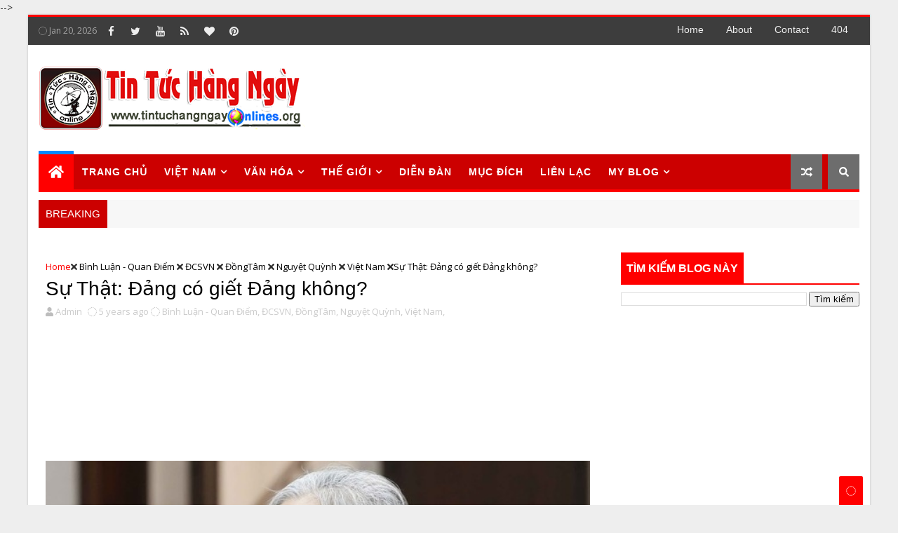

--- FILE ---
content_type: text/html; charset=UTF-8
request_url: https://www.tintuchangngayonlines.com/2021/03/su-that-ang-co-giet-ang-khong.html
body_size: 82410
content:
<!DOCTYPE html>
<html class='v2' dir='ltr' xmlns='http://www.w3.org/1999/xhtml' xmlns:b='http://www.google.com/2005/gml/b' xmlns:data='http://www.google.com/2005/gml/data' xmlns:expr='http://www.google.com/2005/gml/expr'>
<head>
<link href='https://www.blogger.com/static/v1/widgets/335934321-css_bundle_v2.css' rel='stylesheet' type='text/css'/>
<meta content='KTzjK1i2ldURnPRtPOyCZEY7KDKwtnlegAhZW8-22Gs' name='google-site-verification'/>
<!-- Global site tag (gtag.js) - Google Analytics -->
<script async='async' src='https://www.googletagmanager.com/gtag/js?id=UA-131463692-2'></script>
<script>
  window.dataLayer = window.dataLayer || [];
  function gtag(){dataLayer.push(arguments);}
  gtag('js', new Date());

  gtag('config', 'UA-131463692-2');
</script>
<!-- Auto Ads (start) -->
<script async='async' src='//pagead2.googlesyndication.com/pagead/js/adsbygoogle.js'></script>
<script> 
(adsbygoogle = window.adsbygoogle || []).push({ 
google_ad_client: "ca-pub-8693499133267421", 
enable_page_level_ads: true 
}); 
</script>
<!-- Auto ads for AMP -->
<script async='async' custom-element='amp-auto-ads' src='https://cdn.ampproject.org/v0/amp-auto-ads-0.1.js'>
</script>
<!-- Auto Ads (end) -->
<!-- [ Meta Tag SEO ] -->
<include expiration='7d' path='*.css'></include>
<include expiration='7d' path='*.js'></include>
<include expiration='3d' path='*.gif'></include>
<include expiration='3d' path='*.jpeg'></include>
<include expiration='3d' path='*.jpg'></include>
<include expiration='3d' path='*.png'></include>
<meta content='sat, 02 jun 2020 00:00:00 GMT' http-equiv='expires'/>
<script type='application/ld+json'>{ "@context": "http://schema.org", "@type": "WebSite", "url": "https://www.tintuchangngayonlines.com/", "potentialAction": { "@type": "SearchAction", "target": "https://www.tintuchangngayonlines.com/?q={search_term}", "query-input": "required name=search_term" } }</script>
<meta content='Sự Thật: Đảng có giết Đảng không?, Tin Tức Hàng Ngày Online: Sự Thật: Đảng có giết Đảng không?, Tin Tức Hàng Ngày Online' name='keywords'/>
<meta content='width=device-width, initial-scale=1, maximum-scale=1' name='viewport'/>
<meta content='text/html; charset=UTF-8' http-equiv='Content-Type'/>
<meta content='blogger' name='generator'/>
<link href='https://www.tintuchangngayonlines.com/favicon.ico' rel='icon' type='image/x-icon'/>
<link href='https://www.tintuchangngayonlines.com/2021/03/su-that-ang-co-giet-ang-khong.html' rel='canonical'/>
<link rel="alternate" type="application/atom+xml" title="Tin Tức Hàng Ngày Online - Atom" href="https://www.tintuchangngayonlines.com/feeds/posts/default" />
<link rel="alternate" type="application/rss+xml" title="Tin Tức Hàng Ngày Online - RSS" href="https://www.tintuchangngayonlines.com/feeds/posts/default?alt=rss" />
<link rel="service.post" type="application/atom+xml" title="Tin Tức Hàng Ngày Online - Atom" href="https://www.blogger.com/feeds/4761314394578616280/posts/default" />

<link rel="alternate" type="application/atom+xml" title="Tin Tức Hàng Ngày Online - Atom" href="https://www.tintuchangngayonlines.com/feeds/3926487203743491879/comments/default" />
<!--Can't find substitution for tag [blog.ieCssRetrofitLinks]-->
<link href='https://blogger.googleusercontent.com/img/b/R29vZ2xl/AVvXsEggKsI7e2uNaaux_wgNvL_wEGw65eRypZ0p_jLlbLMfM66tKiHvxmex0J9-yf0-7wirmbpFIesmqbbU1-TZWyEGqH15ZnbkAur57KskOw6Pz07gSiZv575byQ2dzlUog-HSHbYcp6ECuuI/s0/vanews3374-41.jpg' rel='image_src'/>
<meta content='https://www.tintuchangngayonlines.com/2021/03/su-that-ang-co-giet-ang-khong.html' property='og:url'/>
<meta content='Sự Thật: Đảng có giết Đảng không?' property='og:title'/>
<meta content='    Bà Bùi Thị Nối tại phiên toà phúc thẩm ở Hà Nội hôm 8/3/2021   Chiều ngày 5 tháng 3, Ls Ngô Anh Tuấn vào trại giam số 2 Hà Nội để gặp bà...' property='og:description'/>
<meta content='https://blogger.googleusercontent.com/img/b/R29vZ2xl/AVvXsEggKsI7e2uNaaux_wgNvL_wEGw65eRypZ0p_jLlbLMfM66tKiHvxmex0J9-yf0-7wirmbpFIesmqbbU1-TZWyEGqH15ZnbkAur57KskOw6Pz07gSiZv575byQ2dzlUog-HSHbYcp6ECuuI/w1200-h630-p-k-no-nu/vanews3374-41.jpg' property='og:image'/>
<title>
Sự Thật: Đảng có giết Đảng không? - Tin Tức Hàng Ngày Online
</title>
<!-- Description and Keywords (start) -->
<meta content='YOUR KEYWORDS HERE' name='keywords'/>
<!-- Description and Keywords (end) -->
<meta content='Sự Thật: Đảng có giết Đảng không?' property='og:title'/>
<meta content='https://www.tintuchangngayonlines.com/2021/03/su-that-ang-co-giet-ang-khong.html' property='og:url'/>
<meta content='article' property='og:type'/>
<meta content='https://blogger.googleusercontent.com/img/b/R29vZ2xl/AVvXsEggKsI7e2uNaaux_wgNvL_wEGw65eRypZ0p_jLlbLMfM66tKiHvxmex0J9-yf0-7wirmbpFIesmqbbU1-TZWyEGqH15ZnbkAur57KskOw6Pz07gSiZv575byQ2dzlUog-HSHbYcp6ECuuI/s0/vanews3374-41.jpg' property='og:image'/>
<meta content='Tin Tức Hàng Ngày Online' property='og:site_name'/>
<meta content='https://www.tintuchangngayonlines.com/' name='twitter:domain'/>
<meta content='Sự Thật: Đảng có giết Đảng không?' name='twitter:title'/>
<meta content='summary_large_image' name='twitter:card'/>
<meta content='https://blogger.googleusercontent.com/img/b/R29vZ2xl/AVvXsEggKsI7e2uNaaux_wgNvL_wEGw65eRypZ0p_jLlbLMfM66tKiHvxmex0J9-yf0-7wirmbpFIesmqbbU1-TZWyEGqH15ZnbkAur57KskOw6Pz07gSiZv575byQ2dzlUog-HSHbYcp6ECuuI/s0/vanews3374-41.jpg' name='twitter:image'/>
<meta content='Sự Thật: Đảng có giết Đảng không?' name='twitter:title'/>
<!-- Social Media meta tag need customer customization -->
<meta content='114932245278436' property='fb:app_id'/>
<meta content='100002864962895' property='fb:admins'/>
<meta content='@username' name='twitter:site'/>
<meta content='@username' name='twitter:creator'/>
<style id='page-skin-1' type='text/css'><!--
/*
-----------------------------------------------
Blogger Template Style
Name:        VANEWS
Author :     http://www.vanews.org
License:     VaNews Premium Version
----------------------------------------------- */
/* Variable definitions
-----------------------
<Variable name="body.background" description="Background" type="background" color="#eee" default="$(color) url() repeat fixed top left"/>
<Group description="Main Settings" selector="body">
<Variable name="maincolor" description="Primary Color" type="color" default="#0099e5" />
<Variable name="darkcolor" description="Primary Text Color" type="color" default="#3d3d3d" />
<Variable name="seconddarkcolor" description="Primary Dark Color" type="color" default="#373e59" />
<Variable name="menucolor" description="menu Background Color" type="color" default="#333333" />
</Group>
-----------------------
*/
/*****************************************
reset.css
******************************************/
html, body, .section, .widget, div, span, applet, object, iframe,
h1, h2, h3, h4, h5, h6, p, blockquote, pre,
a, abbr, acronym, address, big, cite, code,
del, dfn, em, font, img, ins, kbd, q, s, samp,
small, strike, strong, sub, sup, tt, var,
dl, dt, dd, ol, ul, li,
fieldset, form, label, legend,
table, caption, tbody, tfoot, thead, tr, th, td, figure {    margin: 0;    padding: 0;}
html {   overflow-x: hidden;}
a {text-decoration:none;color:#000;}
article,aside,details,figcaption,figure,
footer,header,hgroup,menu,nav,section {     display:block;}
table {    border-collapse: separate;    border-spacing: 0;}
caption, th, td {    text-align: left;    font-weight: normal;}
blockquote:before, blockquote:after,
q:before, q:after {    content: "";}
.quickedit, .home-link{display:none;}
blockquote, q {    quotes: "" "";}
sup{    vertical-align: super;    font-size:smaller;}
code{    font-family: 'Courier New', Courier, monospace;    font-size:12px;    color:#272727;}
::-moz-selection{background-color:#ff0000;color:#fff}
::selection{background-color:#ff0000;color:#fff}
a img{	border: none;}
ol, ul { padding:0;  margin:0;  text-align: left;  }
ol li { list-style-type: decimal;  padding:0 0 5px;  }
ul li { list-style-type: disc;  padding: 0 0 5px;  }
ul ul, ol ol { padding: 0; }
.section, .widget, .widget ul {
margin: 0;
padding: 0;
}
a:hover {
color:#ff0000;
background-color: none;
}
.post-body a, .post-body a:visited, .post-body a:link {
font-weight:regular;
color:#ff0000;
}
.post-body a:hover { color: #04c4fb;}
abbr.published.timeago {
text-decoration: none;
}
.sidebar #ContactForm1, .lowerbar #ContactForm1 {
display: none;
visibility: hidden;
opacity: 0;
}
#navbar-iframe, .navbar, .Attribution, .post-author-widget, .post-author-social {   height:0px;   visibility:hidden;   display:none   }
.feed-links, .post-footer-line.post-footer-line-1, .post-footer-line.post-footer-line-2 , .post-footer-line.post-footer-line-3 {
display: none;
}
.item-control {
display: none !important;
}
h2.date-header, h4.date-header {display:none;margin:1.5em 0 .5em}
h1, h2, h3, h4, h5, h6 {
font-family:Arial; Ruda;
font-weight: 400;
color: #2e2e2e;
}
img {
max-width: 100%;
vertical-align: middle;
border: 0;
}
.widget iframe, .widget img {
max-width: 100%;
}
.status-msg-border {
border: 1px solid #ff545a;
background:#ff0000;
}
.status-msg-body {
color: #3d3d3d;
font-family:Arial; Ruda;
letter-spacing: 0px;
font-weight: 400;
}
:after, :before, * {
outline: 0;
transition: all .0s ease;
-webkit-transition: all .0s ease;
-moz-transition: all .0s ease;
-o-transition: all .0s ease;
}
/*****************************************
Custom css starts
******************************************/
body {
color: #2e2e2e;
font-family:'Open Sans', sans-serif;
font-size: 14px;
font-weight: normal;
line-height: 21px;
background:#eeeeee url() repeat fixed top left;
}
/* ######## Wrapper Css ######################### */
#body-wrapper{max-width:1200px;margin:0 auto;background-color:#FFF;-webkit-box-shadow: 0 0 3px rgba(0, 0, 0, 0.2);
-moz-box-shadow: 0 0 3px rgba(0, 0, 0, 0.2);
box-shadow: 0 0 3px rgba(0, 0, 0, 0.2)}
.body-row{width:1170px}
#content-wrapper {
margin: 0 auto;
padding: 20px 0 40px;
overflow: hidden;
}
#main-wrapper {
float: left;
width:68%;
max-width: 800px;
}
#sidebar-wrapper {
float: right;
width:30%;
max-width: 340px;
}
/* ######## Top Header Bar Css ######################### */
.top-bar {
background: #3d3d3d;
border-top: 3px solid #ff0000;
}
.top-bar-wrapper {
position: relative;
min-height:40px;
color: #aaaaaa;
margin:0 auto;
}
.top-header-date {
font-size: 12px;
}
.top-bar-social {
float: left;
padding: 5px 0;
}
.top-bar-social li {
display: inline;
padding: 0;
float: left;
margin-right: 5px;
;
}
.top-bar-social .widget ul {
padding: 0;
}
.top-bar-social .LinkList ul {
text-align: center;
margin: 0;
}
.top-bar-social #social a {
display: block;
width: 30px;
height: 30px;
line-height: 30px;
font-size: 15px;
color: #eeeeee;
transition: background 0.3s linear;
-moz-transition: background 0.3s linear;
-webkit-transition: background 0.3s linear;
-o-transition: background 0.3s linear;
}
.top-bar-social #social a:before {
display: inline-block;
font: normal normal normal 22px/1 FontAwesome;
font-size: inherit;
font-style: normal;
font-weight: 400;
-webkit-font-smoothing: antialiased;
-moz-osx-font-smoothing: grayscale;
}
.top-bar-social .bloglovin:before{content:"\f004"}
.top-bar-social .facebook:before{content:"\f09a"}
.top-bar-social .twitter:before{content:"\f099"}
.top-bar-social .gplus:before{content:"\f0d5"}
.top-bar-social .rss:before{content:"\f09e"}
.top-bar-social .youtube:before{content:"\f167"}
.top-bar-social .skype:before{content:"\f17e"}
.top-bar-social .stumbleupon:before{content:"\f1a4"}
.top-bar-social .tumblr:before{content:"\f173"}
.top-bar-social .vine:before{content:"\f1ca"}
.top-bar-social .stack-overflow:before{content:"\f16c"}
.top-bar-social .linkedin:before{content:"\f0e1"}
.top-bar-social .dribbble:before{content:"\f17d"}
.top-bar-social .soundcloud:before{content:"\f1be"}
.top-bar-social .behance:before{content:"\f1b4"}
.top-bar-social .digg:before{content:"\f1a6"}
.top-bar-social .instagram:before{content:"\f16d"}
.top-bar-social .pinterest:before{content:"\f0d2"}
.top-bar-social .delicious:before{content:"\f1a5"}
.top-bar-social .codepen:before{content:"\f1cb"}
.top-bar-social #social a.bloglovin:hover{color:#ff0000}
.top-bar-social #social a.facebook:hover{color:#3b5998}
.top-bar-social #social a.twitter:hover{color:#00aced}
.top-bar-social #social a.gplus:hover{color:#df4b37}
.top-bar-social #social a.rss:hover{color:#f26522}
.top-bar-social #social a.youtube:hover{color:#cd201f}
.top-bar-social #social a.skype:hover{color:#00aff0}
.top-bar-social #social a.stumbleupon:hover{color:#eb4924}
.top-bar-social #social a.tumblr:hover{color:#35465c}
.top-bar-social #social a.vine:hover{color:#00b488}
.top-bar-social #social a.stack-overflow:hover{color:#f48024}
.top-bar-social #social a.linkedin:hover{color:#0077b5}
.top-bar-social #social a.dribbble:hover{color:#ea4c89}
.top-bar-social #social a.soundcloud:hover{color:#ff3300}
.top-bar-social #social a.behance:hover{color:#1769ff}
.top-bar-social #social a.digg:hover{color:#005be2}
.top-bar-social #social a.instagram:hover{color:#c13584}
.top-bar-social #social a.pinterest:hover{color:#bd081c}
.top-bar-social #social a.delicious:hover{color:#3399ff}
.top-bar-social #social a.codepen:hover{color:#47cf73}
.top-bar-menu {
float: right;
}
.top-menu ul {
overflow: hidden;
list-style: none;
padding: 0;
margin: 0;
}
.top-menu ul li {
float: left;
display: inline-block;
list-style: none;
padding: 0;
}
.top-menu ul li a {
padding: 10px 16px;
display: block;
border: none !important;
text-decoration: none;
line-height: inherit;
font-size: 14px;
font-weight: normal;
color: #eeeeee;
text-transform: capitalize;
font-family:Arial; Ruda;
}
.top-menu ul li a:hover {
color:#ff0000;
}
.top-header-date {
line-height: 30px;
}
/* ######## Search widget Css ######################### */
.menu-right {
float:right;
}
#search-bar {
z-index:99;
float: right;
margin: 0 0 0 8px;
}
.header-search {
color: #fff;
cursor: pointer;
display: block;
height: 50px;
text-align: center;
position: relative;
right: 0;
top: 0;
width: 45px;
border-radius: 0;
box-sizing: border-box;
background: #6d6d6d;
line-height: 50px;
}
.header-search:hover {
background:#ff0000;
}
.header-search i {
font-style: normal;
font-size: 13px;
cursor: pointer;
}
.header-search .fa-times.active, .fa-search {
display: inline-block;
}
.header-search .fa-times,.fa-search.active {
display: none;
}
.search-form {
display: none;
position: absolute;
top: 50px;
right: 0;
padding: 15px;
background: #3d3d3d;
z-index: 9999;
transition: none;
border-top: 4px solid #ff0000;
}
.search-form input {
border: 1px solid rgba(208, 208, 208, 0.45);
height: 36px;
text-indent: 5px;
background: #3d3d3d;
color: #fff;
}
.search-form button {
border: none;
border-radius: 3px;
color: #ffffff;
cursor: pointer;
font-size: 14px;
height: 36px;
width: 36px;
position: relative;
background: #ff6644;
}
.iconheader {
position: relative;
float: right;
}
.iconheader a i {
font-size: 18px;
line-height: 80px;
margin-left: 10px;
color: #999;
}
.iconheader a i:hover {
color:#E80007;
}
/* ######## Header Css ######################### */
.header-wrap {
background:#fff;
}
#header-wrappers {
color: #fff;
padding: 30px 0;
margin:0 auto;
}
#header-inner {
background-position: left;
background-repeat: no;
}
.headerleft img {
height: auto;
max-height: 100%;
margin:0
}
.headerleft h1,
.headerleft h1 a,
.headerleft h1 a:hover,
.headerleft h1 a:visited {
font-family:  'Black Ops One', cursive;
color: #3d3d3d;
font-size: 52px;
font-weight:normal;
line-height: 1.2em;
margin: 0;
padding: 0 0 5px;
text-decoration: none;
text-transform: uppercase;
letter-spacing: 1px;
}
.headerleft h3 {
font-weight: 400;
margin: 0;
padding: 0;
}
.headerleft .description {
color: #666;
margin: 0;
padding: 0;
text-transform: capitalize;
text-align: right;
text-indent: 0;
letter-spacing: 1px;
font-size: 13px;
}
.headerleft {
float: left;
margin: 0;
padding: 0;
width: auto;
}
.headerright {
float: right;
margin: 0;
padding: 1px 0 0;
width: 730px;
}
.headerleft .description span {
padding: 0;
}
/* ######## Navigation Menu Css ######################### */
.selectnav {
display:none;
}
.tm-menu {
font-weight: 400;
margin: 0 auto;
height:50px;
}
ul#nav1 {
list-style: none;
margin: 0;
padding: 0;
}
#menu .widget {
display: none;
}
#menu {
height: 50px;
position: relative;
text-align: center;
z-index: 15;
margin:0 auto;
padding-right:50px;
float:left;
}
.menu-wrap {
margin:0 auto;
position: relative;
background:#cc0000;
height: 50px;
border-bottom: 4px solid #ff0000;
}
#menu ul > li {
position: relative;
vertical-align: middle;
display: inline-block;
padding: 0;
margin: 0;
}
.tm-menu .hub-home {
background:#ff0000;
border-top: 5px solid #08f;
margin-top: -5px;
float: left;
display: inline-block;
padding: 0!important;
height: 50px;
width: 50px;
text-align: center;
}
.tm-menu .hub-home a {
color: #ffffff;
font-size: 20px;
line-height: 50px;
max-height: 50px;
padding: 0!important;
}
#menu ul > li:hover > a {
}
#menu ul > li > a {
color: #fff;
font-size: 14px;
font-weight: 700;
line-height: 50px;
display: inline-block;
text-transform: uppercase;
text-decoration: none;
letter-spacing: 1px;
margin: 0;
padding: 0 12px;
font-family:Arial; Ruda;
}
#menu ul > li > ul > li:first-child > a {
padding-left: 12px
}
#menu ul > li > ul {
position: absolute;
background: #222;
top: 100%;
left: 0;
min-width: 180px;
padding: 0;
z-index: 99;
margin-top: 0;
visibility: hidden;
opacity: 0;
-webkit-transform: translateY(10px);
-moz-transform: translateY(10px);
transform: translateY(10px);
transition: all 0.3s ease;
}
#menu ul > li > ul > li > ul {
position: absolute;
top: 0;
left: 180px;
width: 180px;
background: #222;
z-index: 99;
margin-top: 0;
margin-left: 0;
padding: 0;
border-left: 1px solid #555D7D;
visibility: hidden;
opacity: 0;
-webkit-transform: translateX(-10px);
-moz-transform: translateX(-10px);
transform: translateX(-10px);
transition: all 0.3s ease;
}
#menu ul > li > ul > li {
display: block;
float: none;
text-align: left;
position: relative;
border-bottom: 1px solid;
border-top: none;
border-color: #555D7D;
}
#menu ul > li > ul > li:last-child {
border: 0;
}
#menu ul > li:hover {
background-color: #ff0000
}
#menu ul > li > ul > li a {
font-size: 11px;
display: block;
color: #fff;
line-height: 35px;
text-transform: uppercase;
text-decoration: none;
margin: 0;
padding: 0 12px;
border-right: 0;
border: 0
}
#menu ul > li.parent > a:after {
content: '\f107';
font-family: FontAwesome;
float: right;
margin-left: 5px
}
#menu ul > li:hover > ul {
opacity: 1;
visibility: visible;
-webkit-transform: translateY(0);
-moz-transform: translateY(0);
transform: translateY(0)
}
#menu ul > li > ul > li:hover > ul {
opacity: 1;
visibility: visible;
-webkit-transform: translateX(0);
-moz-transform: translateX(0);
transform: translateX(0)
}
#menu ul > li > ul > li.parent > a:after {
content: '\f105';
float: right
}
#menu ul ul {
}
.ty-ran-yard {
float:right;
z-index: 99;
}
.ty-ran-yard span {
list-style: none;
}
.ty-ran-yard a.ran-sym {
cursor: pointer;
display: block;
height: 50px;
text-align: center;
position: relative;
right: 0;
top: 0;
width: 45px;
border-radius: 0;
box-sizing: border-box;
background: #6d6d6d;
}
.ty-ran-yard a.ran-sym:hover {
background:#ff0000;
}
.ty-ran-yard a.ran-sym:before {
color: #fff;
content: '\f074';
font-family: FontAwesome;
font-size: 16px;
text-rendering: auto;
-webkit-font-smoothing: antialiased;
-moz-osx-font-smoothing: grayscale;
line-height: 50px;
}
/* ######## Ticker Css ######################### */
.news-tick-wrap {
margin:15px 0 0;
}
.news-tick-bar {
margin:0 auto;
position:relative;
background-color: #f7f7f7;
}
.ticker .title {
float: left;
height: 40px;
font-size: 15px;
line-height: 40px;
font-weight: 400;
overflow: hidden;
padding: 0 10px;
color:#fff;
font-family:Arial; Ruda;
text-transform:uppercase;
background:#cc0000;
}
.ticker .title .fa {
margin-right: 10px;
background: #fff;
padding: 5px 6px;
border-radius: 100%;
color: #ff0000;
}
.ticker .widget-content {
height: 40px;
box-sizing: border-box;
overflow: hidden;
padding: 0 4px;
}
.ticker .widget-content li {
float: left;
margin-left: 30px;
display: inline-block;
height: 38px;
line-height: 38px;
padding: 0
}
.ticker .widget {
height: 40px;
overflow: hidden;
}
.tk-thumb {
float: left;
margin: 4px 10px 0 0
}
.tk-img {
position: relative;
display: block;
width: 35px;
height: 30px;
overflow: hidden
}
.ticker .post-tag {
display: inline-block;
background-color: #ff0000;
color: #fff;
margin-right: 10px;
font-weight: 400;
border-radius: 2px;
height: 18px;
line-height: 18px;
padding: 0 6px;
font-size: 10px;
text-transform: uppercase;
position: relative;
margin-top: 10px;
float: left
}
.ticker .tyard-title {
font-size: 14px;
font-weight: 400;
display: inline-block
}
.ticker .tyard-title a {
color: #3d3d3d;
}
.ticker .tyard-title a:hover {
color: #ff0000;
}
.tickercontainer,
.tickercontainer .mask,
ul.newsticker {
-webkit-transition: all 0 linear;
-moz-transition: all 0 linear;
-o-transition: all 0 linear;
transition: all 0 linear;
list-style: none;
margin: 0
}
.tickercontainer {
margin: 0;
padding: 0;
overflow: hidden
}
.tickercontainer .mask {
position: relative;
overflow: hidden
}
.newsticker {
position: relative;
list-style-type: none;
margin: 0;
padding: 0
}
ul.newsticker {
-webkit-transition: all 0s linear;
-moz-transition: all 0s linear;
-o-transition: all 0s linear;
transition: all 0s linear;
position: relative;
list-style-type: none;
margin: 0;
padding: 0
}
.tickeroverlay-left {
display: none
}
.tickeroverlay-right {
display: none
}
/* ######## Slider Css ######################### */
.feat-slider-wrap {
position: relative;
margin: 0 auto 15px;
}
.ty-slide-show {
margin: 0 auto;
overflow: hidden;
}
.ty-slide-show.slide-block {
opacity: 1;
}
.ty-slide-show ul {
padding:0;
list-style:none;
}
.ty-slide-show li {
list-style:none;
padding:0;
}
.ty-slide .ty-wow {
overflow: hidden;
border-bottom: 1px solid #F5F5F5;
padding: 0;
position:relative;
}
.ty-slide .ty-wow:hover .ty-thumb-bonos img {
transform: scale(1.1) rotate(-1deg);
transition: all .3s ease-in-out;
}
.ty-slide .ty-thumb-bonos img {
position: relative;
float: left;
margin: 0!important;
width: 100%;
height: 400px;
overflow: hidden;
display: block;
vertical-align: middle;
object-fit:cover;
transition: all .3s ease-in-out;
}
.top-widget .ty-slide .ty-thumb-bonos img, .top-widget .ty-slide .ty-slide-con {
height:350px;
}
.ty-slide .ty-slide-con {
position: absolute;
bottom: 0;
text-align: left;
width: 100%;
z-index: 2;
box-sizing: border-box;
-webkit-transition: all 0.2s ease-in-out;
-moz-transition: all 0.2s ease-in-out;
-ms-transition: all 0.2s ease-in-out;
-o-transition: all 0.2s ease-in-out;
transition: all 0.2s ease-in-out;
}
.ty-slide .ty-slide-con-tab {
vertical-align: middle;
padding: 10px 20px 20px;
box-sizing: border-box;
}
.ty-slide-meta-tab {
display: block;
clear: both;
background: rgba(44, 44, 44, 0.62);
padding: 10px;
box-sizing: border-box;
}
.ty-slide .ty-slide-con-cell {
position: relative;
width: 80%;
margin: 0 auto;
padding: 20px 10px;
}
.ty-slide .ty-slide-con-tab .recent-summary {
display: block;
color: #dfdfdf;
padding:5px 0 0;
line-height: 20px;
font-size: 13px;
}
.post-slider .ty-slide .ty-slide-con-tab .recent-summary {
}
.post-slider .ty-slide-con-tab .recent-auth, .post-slider .ty-slide-con-tab .recent-date {
color: #bdbdbd;
font-size: 12px;
font-weight: 400;
}
.post-slider .ty-slide-con-tab .recent-auth {
margin-right: 10px;
}
.post-slider .ty-slide-con-tab .recent-auth:before {
content: '\f007';
font-family: fontawesome;
color: #bbb;
margin-right: 5px;
}
.post-slider .ty-slide-con-tab .recent-date:before {
content: '\f133';
font-family: fontawesome;
color: #bbb;
margin-right: 5px;
}
.tyslide-more {
background: #ff0000;
padding: 5px 12px !important;
display: inline-block;
vertical-align: middle;
margin: 0;
font-size: 12px;
text-transform: capitalize;
border-radius: 2px;
color: #f7f7f7;
font-weight: 400;
white-space: nowrap;
font-family:Arial; Ruda;
}
.ty-slide .ty-bonos-entry {
overflow: hidden;
line-height: 0;
margin: 0;
padding: 5px 10px;
font-family:Arial; Ruda;
float: left;
background: rgba(0, 153, 229, 0.38);
box-sizing: border-box;
}
.ty-slide .ty-bonos-entry a {
color: #fff;
font-weight: 400;
letter-spacing:1px;
text-transform:capitalize;
font-size: 24px;
line-height: 1.5em;
-webkit-transition: all 0.2s ease-in-out;
-moz-transition: all 0.2s ease-in-out;
-ms-transition: all 0.2s ease-in-out;
-o-transition: all 0.2s ease-in-out;
transition: all 0.2s ease-in-out;
}
.ty-slide .ty-bonos-entry a:hover {
}
.yard-auth-ty {
}
.yard-auth-ty,
.ty-time {
color: #bdbdbd;
font-size: 12px;
font-weight: 400;
'Merriweather', serif
}
.ty-wow .tyimg-lay {
position: absolute;
left: 0;
right: 0;
top: 0;
bottom: 0;
opacity: .5;
content: '';
transition: all .2s ease;
background: #2c2f30;
}
.ty-slide:hover .tyimg-lay {
opacity: .75;
}
.ty-slide-con-tab .recent-date {
color: #fff;
}
.owl-carousel,.owl-carousel .owl-item{-webkit-tap-highlight-color:transparent;position:relative}.owl-carousel{display:none;width:100%;z-index:1}.owl-carousel .owl-stage{position:relative;-ms-touch-action:pan-Y;-moz-backface-visibility:hidden}.owl-carousel .owl-stage:after{content:".";display:block;clear:both;visibility:hidden;line-height:0;height:0}.owl-carousel .owl-stage-outer{position:relative;overflow:hidden;-webkit-transform:translate3d(0,0,0)}.owl-carousel .owl-item,.owl-carousel .owl-wrapper{-webkit-backface-visibility:hidden;-moz-backface-visibility:hidden;-ms-backface-visibility:hidden;-webkit-transform:translate3d(0,0,0);-moz-transform:translate3d(0,0,0);-ms-transform:translate3d(0,0,0)}.owl-carousel .owl-item{min-height:1px;float:left;-webkit-backface-visibility:hidden;-webkit-touch-callout:none}.owl-carousel .owl-item img{display:block;width:100%}.owl-carousel .owl-dots.disabled,.owl-carousel .owl-nav.disabled{display:none}.no-js .owl-carousel,.owl-carousel.owl-loaded{display:block}.owl-carousel .owl-dot,.owl-carousel .owl-nav .owl-next,.owl-carousel .owl-nav .owl-prev{cursor:pointer;cursor:hand;-webkit-user-select:none;-khtml-user-select:none;-moz-user-select:none;-ms-user-select:none;user-select:none}.owl-carousel.owl-loading{opacity:0;display:block}.owl-carousel.owl-hidden{opacity:0}.owl-carousel.owl-refresh .owl-item{visibility:hidden}.owl-carousel.owl-drag .owl-item{-webkit-user-select:none;-moz-user-select:none;-ms-user-select:none;user-select:none}.owl-carousel.owl-grab{cursor:move;cursor:grab}.owl-carousel.owl-rtl{direction:rtl}.owl-carousel.owl-rtl .owl-item{float:right}.owl-carousel .animated{animation-duration:1s;animation-fill-mode:both}.owl-carousel .owl-animated-in{z-index:0}.owl-carousel .owl-animated-out{z-index:1}.owl-carousel .fadeOut{animation-name:fadeOut}@keyframes fadeOut{0%{opacity:1}100%{opacity:0}}.owl-height{transition:height .5s ease-in-out}.owl-carousel .owl-item .owl-lazy{opacity:0;transition:opacity .4s ease}.owl-carousel .owl-item img.owl-lazy{transform-style:preserve-3d}.owl-carousel .owl-video-wrapper{position:relative;height:100%;background:#000}.owl-carousel .owl-video-play-icon{position:absolute;height:80px;width:80px;left:50%;top:50%;margin-left:-40px;margin-top:-40px;background:url(owl.video.play.png) no-repeat;cursor:pointer;z-index:1;-webkit-backface-visibility:hidden;transition:transform .1s ease}.owl-carousel .owl-video-play-icon:hover{-ms-transform:scale(1.3,1.3);transform:scale(1.3,1.3)}.owl-carousel .owl-video-playing .owl-video-play-icon,.owl-carousel .owl-video-playing .owl-video-tn{display:none}.owl-carousel .owl-video-tn{opacity:0;height:100%;background-position:center center;background-repeat:no-repeat;background-size:contain;transition:opacity .4s ease}.owl-carousel .owl-video-frame{position:relative;z-index:1;height:100%;width:100%}
.owl-theme .owl-dots,.owl-theme .owl-nav{text-align:center;-webkit-tap-highlight-color:transparent}.owl-theme .owl-nav{margin-top:10px}.owl-theme .owl-nav [class*=owl-]{color:#FFF;font-size:14px;margin:5px;padding:4px 7px;background:#D6D6D6;display:inline-block;cursor:pointer;border-radius:3px}.owl-theme .owl-nav [class*=owl-]:hover{background:#869791;color:#FFF;text-decoration:none}.owl-theme .owl-nav .disabled{opacity:.5;cursor:default}.owl-theme .owl-nav.disabled+.owl-dots{margin-top:10px}.owl-theme .owl-dots .owl-dot{display:inline-block;zoom:1}.owl-theme .owl-dots .owl-dot span{width:10px;height:10px;margin:5px 7px;background:#D6D6D6;display:block;-webkit-backface-visibility:visible;transition:opacity .2s ease;border-radius:30px}.owl-theme .owl-dots .owl-dot.active span,.owl-theme .owl-dots .owl-dot:hover span{background:#869791}
.owl-prev, .owl-next {
top: 0;
color: #ff0000;
font-family: FontAwesome;
position: absolute;
background:#F5f5f5;
z-index: 1;
display: block;
cursor: pointer;
padding: 10px;
text-align: center;
overflow: hidden;
transition: all .2s linear;
-moz-transition: all .2s linear;
-webkit-transition: all .2s linear;
-o-transition: all .2s linear;
}
.owl-prev:before {
content: '\f0a5';
font-family: fontawesome;
}
.owl-next:before {
content: '\f0a4';
font-family: fontawesome;
}
.owl-next {
right: 0;
}
.owl-prev {
left: 0;
}
.ty-slide:hover .owl-prev, .ty-slide:hover .owl-next {
background:#ff0000;
color:#fff;
}
/* ######## Sidebar Css ######################### */
.sidebar .widget {
margin-bottom: 20px;
position: relative;
}
.sidebar .widget .widget-title {
margin:0 0 10px 0;
padding: 0;
position: relative;
border-bottom: 2px solid #ff0000;
transition: all .5s ease-out;
}
.sidebar h2 {
padding: 12px 8px;
margin-bottom: -2px;
display: inline-block;
background: #ff0000;
color: #fff;
font-size: 16px;
font-weight: 700;
text-transform: uppercase;
}
.sidebar ul,.sidebar li{
list-style-type:none;
margin:0;
padding:0;
}
.sidebar .widget-content {
padding: 0;
}
/* Multi Tab Widget */
.menu-tab li a,
.sidetabs .section {
transition: all 0s ease;
-webkit-transition: all 0s ease;
-moz-transition: all 0s ease;
-o-transition: all 0s ease;
-ms-transition: all 0s ease
}
.menu-tab {
display: flex;
clear: both;
padding: 0;
margin: 0;
border-bottom: 3px solid #ff0000;
}
.sidetabs .widget h2 {
display: none
}
.menu-tab li {
width: 33.3%;
float: left;
display: inline-block;
padding: 0;
position:relative;
}
.menu-tab li a {
font-family:Arial; Ruda;
height: 32px;
text-align: center;
padding: 0;
font-weight: 700;
display: block;
color: #fff;
background-color:#373e59;
font-size: 14px;
line-height: 32px;
letter-spacing: 1.5px;
text-transform: uppercase
}
.menu-tab li.active a {
color: #fff;
background-color:#ff0000;
}
.menu-tab li {
display: none
}
.hide-tab {
display: inline-block!important
}
#tabside3 {
margin-bottom: 15px;
}
.sidetabs .widget-content {
padding: 15px 0 0;
}
/* ######## Featured Widget Css ######################### */
.tyard-wrapper {
margin:10px auto;
overflow:hidden;
}
.tyard h2 {
display: none;
visibility: hidden;
}
.preload {
opacity:0;
transition: all .3s ease;
-webkit-transition: all .3s ease;
-moz-transition: all .3s ease;
-o-transition: all .3s ease;
}
.comload {
opacity:1;
transition: all .3s ease;
-webkit-transition: all .3s ease;
-moz-transition: all .3s ease;
-o-transition: all .3s ease;
}
.tyard .ty-first {
width: 50%;
position: relative;
float: left;
padding-right: 1%;
box-sizing: border-box;
overflow: hidden;
}
.tyard .ty-feat-image {
width: 100%;
position: relative;
overflow: hidden;
}
.templatesyard .ty-first .tyard-thumb {
position: relative;
width: 100%;
height: 200px;
}
.tyard-thumb {
overflow: hidden;
}
.templatesyard .ty-img {
width: 100%;
height: 200px;
position: relative;
display: block;
transition: all .3s ease-in-out;
}
.tyard .ty-first .tyard-thumb, .tyard .ty-img {
height: 390px;
}
.ty-first .ty-img:after {
content: no-close-quote;
position: absolute;
left: 0;
bottom: 0;
width: 100%;
height: 230px;
background: url([data-uri]) repeat-x;
opacity: .8;
}
.templatesyard .ty-feat .ty-rest .yard-img:after {
content: no-close-quote;
position: absolute;
left: 0;
bottom: 0;
width: 100%;
height: 110px;
background: url([data-uri]) repeat-x;
opacity: .8;
}
.templatesyard .ty-feat .ty-last .yard-img:after {
height:230px;
}
.tyard .yard-label {
z-index: 2;
}
.tyard .yard-label {
background: #FA29AF;
color: #fff;
text-transform: uppercase;
height: 20px;
line-height: 20px;
display: inline-block;
padding: 0 6px;
font-size: 11px;
font-weight: 400;
margin-bottom: 8px;
}
.tyard .yard-label a {
color:#fff;
}
.tyard .yard-label a:before {
content: "\f03e";
margin-right: 5px;
font-family: FontAwesome;
font-style: normal;
font-weight: normal;
-webkit-font-smoothing: antialiased;
-moz-osx-font-smoothing: grayscale;
}
.tyard .ty-feat .ty-rest-wrap:nth-child(2) .yard-label a:before {
content: "\f03d";
}
.tyard .ty-feat .ty-rest-wrap:nth-child(3) .yard-label a:before {
content: "\f001";
}
.tyard .ty-feat .ty-rest-wrap:nth-child(4) .yard-label a:before {
content: "\f143";
}
.tyard .ty-feat .ty-rest-wrap:nth-child(5) .yard-label a:before {
content: "\f143";
}
.tyard .ty-feat .ty-rest-wrap:nth-child(2) .yard-label {
background: #08f;
}
.tyard .ty-feat .ty-rest-wrap:nth-child(3) .yard-label {
background: #4ca80b;
}
.tyard .ty-feat .ty-rest-wrap:nth-child(4) .yard-label {
background: #37cae8;
}
.tyard .ty-feat .ty-rest-wrap:nth-child(5) .yard-label {
background:rgb(235, 26, 33);
}
.tyard .tyard-thumb .item-cmm {
position: absolute;
top: 0;
right: 0;
z-index: 2;
color: #fff;
text-transform: uppercase;
height: 20px;
line-height: 20px;
display: inline-block;
padding: 0 6px;
font-size: 11px;
font-weight: 400;
background: #ff0000;
}
.tyard .tyard-thumb .item-cmm:before {
content: "\f086";
margin-right: 5px;
font-family: FontAwesome;
font-style: normal;
font-weight: normal;
-webkit-font-smoothing: antialiased;
-moz-osx-font-smoothing: grayscale;
}
.tyard .ty-first .ty-con-yard, .column .ty-first .ty-con-yard {
position: absolute;
bottom: 0;
width: 100%;
z-index: 2;
padding: 15px;
box-sizing: border-box;
}
.tyard .ty-first .ty-con-yard .tyard-title a, .column .ty-first .ty-con-yard .tyard-title a, .tyard .ty-last .yard-tent-ty .tyard-title a {
display: block;
font-size: 19px;
color: #fff;
font-weight: 400;
line-height: 1.4em;
margin-bottom: 5px;
}
.ty-con-yard .yard-auth-ty, .ty-con-yard .ty-time {
color: #ccc;
}
.recent-summary {
display: block;
color: #ccc;
padding: 10px 0;
}
.tyard .ty-feat .ty-rest-wrap {
width: 25%;
position: relative;
float: left;
padding-right: 1%;
box-sizing: border-box;
overflow: hidden;
}
.tyard .ty-feat .ty-last {
width: 25%;
position: relative;
float: left;
padding: 0;
box-sizing: border-box;
overflow: hidden;
}
.tyard .ty-feat .ty-rest {
overflow: hidden;
display: block;
padding: 0;
position: relative;
}
.tyard .ty-feat .ty-rest-wrap:nth-child(4) .ty-rest,.tyard .ty-feat .ty-rest-wrap:nth-child(5) .ty-rest {
margin-top: 10px;
}
.tyard .ty-feat .ty-rest-wrap:nth-child(3),.tyard .ty-feat .ty-rest-wrap:nth-child(5) {
padding-right:0;
}
.templatesyard .ty-feat .ty-rest .tyard-thumb {
width: 100%;
height: 190px;
vertical-align: middle;
}
.templatesyard .ty-feat .ty-rest .yard-img {
width: 100%;
height: 190px;
position: relative;
display: block;
transition: all .3s ease-in-out;
}
.templatesyard .ty-feat .ty-last .yard-img, .templatesyard .ty-feat .ty-last .tyard-thumb {
height:390px;
}
.tyimg-lay {
position: absolute;
left: 0;
top: 0;
z-index: 1;
width: 100%;
height: 100%;
background-color: rgba(40,35,40,0.05);
}
.templatesyard .ty-feat .ty-rest .yard-tent-ty {
position: absolute;
bottom: 0;
width: 100%;
z-index: 2;
padding: 15px;
box-sizing: border-box;
transition: all .4s ease-in-out;
}
.templatesyard .ty-feat .ty-rest-wrap .ty-rest .yard-tent-ty {
bottom: -85px;
}
.templatesyard .ty-feat .ty-rest-wrap .ty-rest:hover .yard-tent-ty {
bottom:0;
}
.tyard .ty-rest .yard-tent-ty .tyard-title {
overflow: hidden;
line-height: 0;
margin: 0 0 2px;
padding: 0;
}
.tyard .ty-rest-wrap .ty-rest .yard-tent-ty .tyard-title a {
color: #fff;
font-weight: 400;
font-size: 13px;
line-height: 1.5em;
}
.tyard .ty-first:hover .ty-img, .tyard .ty-rest:hover .yard-img {
transform: scale(1.1) rotate(-1deg);
transition: all .3s ease-in-out;
}
.tyard .ty-first:hover .tyimg-lay, .tyard .ty-rest:hover .tyimg-lay {
background-color: rgba(0,0,0,.2);
transition: all .3s ease-in-out;
}
.templatesyard .ty-first .tyard-thumb:before,
.templatesyard .ty-feat .ty-rest .tyard-thumb:before {
content: "\f03e";
font-family: FontAwesome;
line-height: 25px;
width: 25px;
height: 25px;
font-size: 12px;
color: #fff;
text-align: center;
background-color: RGBA(0,0,0,0.4);
font-weight: 400;
position: absolute;
top: 8px;
opacity: 0.5;
z-index: 2;
padding: 0;
border: 2px solid #fff;
border-radius: 50%;
-webkit-transition: all 500ms cubic-bezier(0.68, -0.55, 0.265, 1.55);
transition: all 500ms cubic-bezier(0.68, -0.55, 0.265, 1.55);
}
.templatesyard .ty-first .tyard-thumb:before {
left: 7px;
}
.templatesyard .ty-feat .ty-rest .tyard-thumb:before {
right: 7px;
}
.tyard .ty-feat .ty-rest-wrap:nth-child(2) .ty-rest .tyard-thumb:before {
content: "\f03d";
}
.tyard .ty-feat .ty-rest-wrap:nth-child(3) .ty-rest .tyard-thumb:before {
content: "\f001";
}
.tyard .ty-feat .ty-rest-wrap:nth-child(4) .ty-rest .tyard-thumb:before {
content: "\f143";
}
.tyard .ty-feat .ty-rest-wrap:nth-child(5) .ty-rest .tyard-thumb:before {
content: "\f143";
}
.templatesyard .ty-first .tyard-thumb:hover:before,
.templatesyard .ty-feat .ty-rest .tyard-thumb:hover:before {
background-color: #ff0000;
border-color: #ff0000;
-webkit-box-shadow: 0 3px 5px rgba(0, 0, 0, 0.25);
-moz-box-shadow: 0 3px 5px rgba(0, 0, 0, 0.25);
box-shadow: 0 3px 5px rgba(0, 0, 0, 0.25);
opacity: 1;
}
/* ######## Featured Box Css ######################### */
.tybox-wrapper {
margin: 0 0 10px;
overflow:hidden;
}
.tybox .tybox-first {
width: 50%;
position: relative;
float: left;
padding-right: 1.4%;
box-sizing: border-box;
overflow: hidden;
}
.tybox .tybox-feat-image {
width: 100%;
position: relative;
overflow: hidden;
padding:10px;
box-sizing:border-box;
background:#ff0000;
}
.tybox .tybox-first .tyard-thumb, .tybox .tybox-img {
height: 250px !important;
transition: all .3s ease-in-out;
}
.templatesyard .tyard-thumb:hover .tybox-img, .templatesyard .tyard-thumb:hover .yard-img, .templatesyard .tylist-first .tyard-thumb:hover .tylist-img, .templatesyard .col-left-first .tyard-thumb:hover .col-left-img, .templatesyard .col-right-first .tyard-thumb:hover .col-right-img, .templatesyard .ty-feat .tygrid-rest .tygrid-thumb:hover .yard-img, .post-home-image .post-thumb:hover a {
transform: scale(1.1) rotate(-1deg);
transition: all .3s ease-in-out;
}
.templatesyard .tyard-thumb .tybox-img, .templatesyard .tyard-thumb .yard-img, .templatesyard .tylist-first .tyard-thumb .tylist-img, .templatesyard .col-left-first .tyard-thumb .col-left-img, .templatesyard .col-right-first .tyard-thumb .col-right-img, .templatesyard .ty-feat .tygrid-rest .tygrid-thumb .yard-img, .post-home-image .post-thumb a {
transition: all .3s ease-in-out;
}
.templatesyard .tybox-first .tyard-thumb {
position: relative;
width: 100%;
height: 250px;
}
.templatesyard .tybox-img {
width: 100%;
height: 200px;
position: relative;
display: block;
}
.tybox-first .tyard-thumb .yard-label {
}
.tybox-first .tyard-thumb .yard-label a {
background: #ff0000;
color: #fff;
text-transform: uppercase;
height: 20px;
line-height: 20px;
display: inline-block;
padding: 0 6px;
font-size: 11px;
font-weight: 400;
border-radius: 2px;
}
.tybox .tybox-con-yard {
position: absolute;
bottom: 0;
width: 100%;
z-index: 2;
padding: 15px;
box-sizing: border-box;
}
.tybox .tybox-first .tybox-con-yard .tyard-title a {
display: block;
font-size: 19px;
color: #fff;
font-weight: 400;
line-height: 1.4em;
margin-bottom: 5px;
margin-top: 5px;
}
.tybox .tybox-first .recent-summary {
color: #fff;
font-size: 14px;
font-weight: normal;
}
.tybox-more {
background: #3d3d3d;
padding: 5px 12px !important;
display: inline-block;
vertical-align: middle;
margin: 0;
font-size: 12px;
text-transform: capitalize;
border-radius: 2px;
color: #f7f7f7;
font-weight: 700;
white-space: nowrap;
font-family:Arial; Ruda;
}
.tybox .ty-feat .tybox-rest {
float: left;
width: 50%;
padding-right: 10px;
box-sizing: border-box;
margin-bottom:10px;
position:relative;
}
.templatesyard .ty-feat .tybox-rest .tyard-thumb {
position: relative;
float: left;
width: 100%;
height: auto;
overflow: hidden;
display: block;
vertical-align: middle;
margin: 0 !important;
}
.templatesyard .ty-feat .tybox-rest .yard-img {
width: 100%;
height: 250px;
position: relative;
display: block;
transition: all .3s ease-in-out;
}
.templatesyard .ty-feat .tybox-rest .tyard-thumb:before {
content: "\f0f6";
font-family: FontAwesome;
line-height: 25px;
width: 25px;
height: 25px;
font-size: 12px;
color: #fff;
text-align: center;
background-color: RGBA(0,0,0,0.4);
font-weight: 400;
position: absolute;
top: 8px;
opacity: 0.5;
right: 7px;
z-index: 2;
padding: 0;
border: 2px solid #fff;
border-radius: 50%;
-webkit-transition: all 500ms cubic-bezier(0.68, -0.55, 0.265, 1.55);
transition: all 500ms cubic-bezier(0.68, -0.55, 0.265, 1.55);
}
.templatesyard .ty-feat .tybox-rest .tyard-thumb:hover:before {
background-color: #ff0000;
border-color:#ff0000;
-webkit-box-shadow: 0 3px 5px rgba(0, 0, 0, 0.25);
-moz-box-shadow: 0 3px 5px rgba(0, 0, 0, 0.25);
box-shadow: 0 3px 5px rgba(0, 0, 0, 0.25);
opacity:1;
top: 40%;
right: 40%;
width: 50px;
height: 50px;
line-height: 50px;
font-size: 24px;
}
.tybox .tyimg-lay {
position: absolute;
left: 0;
top: 0;
z-index: 1;
width: 100%;
height: 100%;
opacity:0.5;
background: -webkit-linear-gradient(top, rgba(0, 0, 0, 0.3) 50%, rgba(0, 0, 0, 0.6) 70%, rgba(0, 0, 0, 1) 100%);
background: -moz-linear-gradient(top, rgba(0, 0, 0, 0.3) 50%, rgba(0, 0, 0, 0.6) 70%, rgba(0, 0, 0, 1) 100%);
background: -ms-linear-gradient(top, rgba(0, 0, 0, 0.3) 50%, rgba(0, 0, 0, 0.6) 70%, rgba(0, 0, 0, 1) 100%);
background: -o-linear-gradient(top, rgba(0, 0, 0, 0.3) 50%, rgba(0, 0, 0, 0.6) 70%, rgba(0, 0, 0, 1) 100%);
background: linear-gradient(top, rgba(0, 0, 0, 0.3) 50%, rgba(0, 0, 0, 0.6) 70%, rgba(0, 0, 0, 1) 100%);
}
.tybox .yard-tent-ty {
position: absolute;
bottom: 0;
width: 100%;
z-index: 2;
padding: 15px;
box-sizing: border-box;
}
.tybox .yard-tent-ty .tyard-title {
overflow: hidden;
line-height: 0;
margin: 0 0 2px;
padding: 0;
}
.tybox .yard-tent-ty .tyard-title a {
color: #fff;
font-weight: 700;
font-size: 16px;
line-height: 1.5em;
letter-spacing: 1px;
}
.tybox-time {
color: #bdbdbd;
font-size: 12px;
font-weight: 400;
}
.tybox-time:before {
content: '\f133';
font-family: fontawesome;
color: #bbb;
margin-right: 5px;
}
.tybox .ty-feat .tybox-rest:nth-child(2n) {
padding-right: 0;
}
.tybox .tyard-thumb .item-cmm {
position: absolute;
top: 0;
left: 10px;
z-index: 2;
color: #fff;
text-transform: uppercase;
height: 20px;
line-height: 20px;
display: inline-block;
padding: 5px 6px 0;
font-size: 12px;
font-weight: bold;
background: #ff0000;
border-radius: 0 0 2px 2px;
}
.tybox .tyard-thumb .item-cmm:before {
content: "\f086";
margin-right: 5px;
font-family: FontAwesome;
font-style: normal;
font-weight: normal;
-webkit-font-smoothing: antialiased;
-moz-osx-font-smoothing: grayscale;
}
.tybox .category-gallery {
position: absolute;
top: 10px;
right: 10px;
z-index: 3;
overflow: hidden;
}
.tybox .category-gallery a:before {
display: block;
background-color: #e74c3c;
opacity: .5;
color: #fff;
height: 18px;
line-height: 18px;
padding: 0 5px;
font-size: 10px;
font-weight: 400;
text-transform: uppercase;
border-radius: 2px;
transition: all .3s ease;
}
.icon:before {
font-family: FontAwesome;
font-weight: 400;
font-style: normal;
line-height: 1;
padding-right: 4px;
}
/* ######## Featured List Css ######################### */
.tylist-wrapper {
margin: 0 0 10px;
}
.tyheading-head {
margin-bottom: 15px;
border-bottom: 2px solid #ff0000;
}
.tyheading-head h2 {
font-size: 15px;
background-color: #ff0000;
display: inline-block;
padding: 12px 16px;
margin: 0;
position: relative;
}
.ty-slide-show .tyheading-head {
border-bottom: 2px solid #8ab339;
}
.ty-slide-show .tyheading-head h2 {
background-color:#8ab339;
}
.tybox-wrapper .tyheading-head {
border-bottom: 2px solid #ff9934;
}
.tybox-wrapper .tyheading-head h2 {
background-color:#ff9934;
}
.tylist-wrapper .tyheading-head {
border-bottom: 2px solid #a692c5;
}
.tylist-wrapper .tyheading-head h2 {
background-color:#a692c5;
}
.tyleft-wrapper .tyheading-head {
border-bottom: 2px solid #dd3333;
}
.tyleft-wrapper .tyheading-head h2 {
background-color:#dd3333;
}
.tyright-wrapper .tyheading-head {
border-bottom: 2px solid #81d742;
}
.tyright-wrapper .tyheading-head h2 {
background-color:#81d742;
}
.tyheading-head h2 a {
color: #fff;
text-transform: uppercase;
font-weight: 700;
}
.tyheading-head .tymore{
float: right;
margin-top: 10px;
height: 25px;
line-height: 25px;
padding: 0 10px;
background-color: #3d3d3d;
font-size: 13px;
color: #fff!important;
transition: background-color .3s ease-out;
}
.tyheading-head .tymore:before {
content: "\f0c1";
margin-right: 5px;
font-family: FontAwesome;
font-style: normal;
font-weight: normal;
-webkit-font-smoothing: antialiased;
-moz-osx-font-smoothing: grayscale;
}
.tylist .tylist-first {
width: 50%;
position: relative;
float: left;
padding-right: 1.4%;
box-sizing: border-box;
overflow: hidden;
}
.tylist .tylist-feat-image {
width: 100%;
position: relative;
overflow: hidden;
box-sizing:border-box;
}
.tylist .tylist-img {
transition: all .3s ease-in-out;
}
.templatesyard .tylist-first .tyard-thumb {
position: relative;
width: 100%;
}
.templatesyard .tylist-img {
width: 100%;
height: 200px;
position: relative;
display: block;
}
.tylist-first .yard-label {
position: absolute;
top: 10px;
left: 10px;
z-index: 2;
}
.tylist-first .yard-label a {
background: #ff0000;
color: #fff;
text-transform: uppercase;
height: 20px;
line-height: 20px;
display: inline-block;
padding: 0 6px;
font-size: 11px;
font-weight: 400;
border-radius: 2px;
}
.tylist .tylist-con-yard {
width: 100%;
z-index: 2;
padding: 10px 0 0;
box-sizing: border-box;
}
.tylist .tylist-first .tylist-con-yard .tyard-title a {
display: block;
font-size: 19px;
color: #2e2e2e;
font-weight: 700;
line-height: 1.4em;
margin-bottom: 5px;
margin-top: 5px;
}
.tylist .tylist-first .recent-summary {
color: #6a6a6a;
line-height: 20px;
font-size: 13px;
font-weight: normal;
}
.tylist-more {
background: #3d3d3d;
padding: 5px 12px !important;
display: inline-block;
vertical-align: middle;
margin: 0;
font-size: 12px;
text-transform: capitalize;
border-radius: 2px;
color: #f7f7f7;
font-weight: 700;
white-space: nowrap;
font-family:Arial; Ruda;
}
.tylist .ty-feat .tylist-rest {
overflow: hidden;
padding: 10px 0;
border-bottom: 1px solid #f2f2f2;
}
.templatesyard .ty-feat .tylist-rest .tyard-thumb {
position: relative;
float: left;
width: 100px;
height: 75px;
overflow: hidden;
display: block;
vertical-align: middle;
margin: 0 !important;
}
.tylist .ty-feat .tylist-rest:last-child {
border: 0;
padding: 10px 0 0;
}
.templatesyard .ty-feat .tylist-rest .yard-img {
position: relative;
width: 100px;
height: 75px;
display: block;
transition: all .3s ease-in-out;
}
.templatesyard .tylist-first .tyard-thumb:before {
content: "\f1e6";
font-family: FontAwesome;
line-height: 25px;
width: 25px;
height: 25px;
font-size: 12px;
color: #fff;
text-align: center;
background-color: RGBA(0,0,0,0.4);
font-weight: 400;
position: absolute;
top: 8px;
opacity: 0.5;
right: 7px;
z-index: 2;
padding: 0;
border: 2px solid #fff;
border-radius: 50%;
-webkit-transition: all 500ms cubic-bezier(0.68, -0.55, 0.265, 1.55);
transition: all 500ms cubic-bezier(0.68, -0.55, 0.265, 1.55);
}
.templatesyard .tylist-first .tyard-thumb:hover:before {
background-color: #ff0000;
border-color: #ff0000;
-webkit-box-shadow: 0 3px 5px rgba(0, 0, 0, 0.25);
-moz-box-shadow: 0 3px 5px rgba(0, 0, 0, 0.25);
box-shadow: 0 3px 5px rgba(0, 0, 0, 0.25);
opacity: 1;
top: 40%;
right: 40%;
width: 50px;
height: 50px;
line-height: 50px;
font-size: 24px;
}
.tylist .tyimg-lay {
position: absolute;
left: 0;
top: 0;
z-index: 1;
width: 100%;
height: 100%;
opacity:0.5;
background-color: #2c2f30;
}
.tylist .yard-tent-ty {
padding-left: 15px;
display: table-cell;
}
.tylist .ty-feat .tylist-rest:nth-child(2) {
padding:0 0 10px;
}
.tylist .yard-tent-ty .tyard-title {
overflow: hidden;
font-weight: 700;
font-size: 14px;
line-height: 1.4em;
margin: 0 0 4px;
padding: 0;
}
.tylist .yard-tent-ty .tyard-title a {
color: #333333;
transition: color .3s;
}
.tylist-time {
color: #bdbdbd;
font-size: 12px;
font-weight: 400;
}
.tylist-time:before {
content: '\f133';
font-family: fontawesome;
color: #bbb;
margin-right: 5px;
}
.tylist .tyard-thumb .item-cmm {
position: absolute;
top: 0;
left: 10px;
z-index: 2;
color: #fff;
text-transform: uppercase;
height: 20px;
line-height: 20px;
display: inline-block;
padding: 5px 6px 0;
font-size: 12px;
font-weight: bold;
background: #ff0000;
border-radius: 0 0 2px 2px;
}
.tylist .tyard-thumb .item-cmm:before {
content: "\f086";
margin-right: 5px;
font-family: FontAwesome;
font-style: normal;
font-weight: normal;
-webkit-font-smoothing: antialiased;
-moz-osx-font-smoothing: grayscale;
}
.tylist .category-gallery {
position: absolute;
top: 10px;
right: 10px;
z-index: 3;
overflow: hidden;
}
.tylist .ty-rest .category-gallery {
top:0;
right:0;
}
.tylist .category-gallery a:before {
display: block;
background-color: #e74c3c;
opacity: .5;
color: #fff;
height: 18px;
line-height: 18px;
padding: 0 5px;
font-size: 10px;
font-weight: 400;
text-transform: uppercase;
border-radius: 2px;
transition: all .3s ease;
}
.icon:before {
font-family: FontAwesome;
font-weight: 400;
font-style: normal;
line-height: 1;
padding-right: 4px;
}
/* ######## Featured Column Css ######################### */
.ty-column-wrap {
overflow: hidden;
margin: 10px 0;
}
.tyleft-wrapper {
float: left;
width: 50%;
padding-right: 5px;
box-sizing: border-box;
}
.tyleft .col-left-first {
width: 100%;
position: relative;
clear: both;
margin-bottom: 1.4%;
box-sizing: border-box;
overflow: hidden;
}
.tyleft .col-left-feat-image {
width: 100%;
position: relative;
overflow: hidden;
box-sizing:border-box;
}
.templatesyard .col-left-first .tyard-thumb {
position: relative;
width: 100%;
}
.templatesyard .col-left-img {
width: 100%;
height: 225px;
position: relative;
display: block;
}
.col-left-first .tyard-thumb .yard-label {
position: absolute;
top: 10px;
left: 10px;
z-index: 2;
}
.col-left-first .tyard-thumb .yard-label a {
background: #ff0000;
color: #fff;
text-transform: uppercase;
height: 20px;
line-height: 20px;
display: inline-block;
padding: 0 6px;
font-size: 11px;
font-weight: 400;
border-radius: 2px;
}
.tyleft .col-left-con-yard {
width: 100%;
z-index: 2;
padding: 10px 0;
box-sizing: border-box;
}
.tyleft .col-left-first .col-left-con-yard .tyard-title a {
display: block;
font-size: 19px;
color: #2e2e2e;
font-weight: 700;
line-height: 1.4em;
margin-bottom: 5px;
margin-top: 5px;
}
.tyleft .col-left-first .recent-summary {
color: #6a6a6a;
line-height: 20px;
font-size: 13px;
font-weight: normal;
}
.tyleft .ty-feat .col-left-rest {
overflow: hidden;
padding: 10px 0;
border-bottom: 1px solid #f2f2f2;
}
.tyleft .ty-feat .col-left-rest:nth-child(2) {
padding: 0 0 10px;
}
.templatesyard .ty-feat .col-left-rest .tyard-thumb {
position: relative;
float: left;
width: 90px;
height: 65px;
overflow: hidden;
display: block;
vertical-align: middle;
margin: 0 !important;
}
.tyleft .ty-feat .col-left-rest:last-child {
border: 0;
padding: 10px 0 0;
}
.templatesyard .ty-feat .col-left-rest .yard-img {
position: relative;
width: 90px;
height: 65px;
display: block;
}
.tyleft .tyimg-lay {
position: absolute;
left: 0;
top: 0;
z-index: 1;
width: 100%;
height: 100%;
opacity:0.5;
background-color: #2c2f30;
}
.tyleft .yard-tent-ty {
padding-left: 15px;
display: table-cell;
}
.tyleft .yard-tent-ty .tyard-title {
overflow: hidden;
font-weight: 700;
font-size: 14px;
line-height: 1.4em;
margin: 0 0 4px;
padding: 0;
}
.tyleft .yard-tent-ty .tyard-title a {
color: #2e2e2e;
transition: color .3s;
}
.col-left-time {
color: #bdbdbd;
font-size: 12px;
font-weight: 400;
}
.col-left-time:before {
content: '\f133';
font-family: fontawesome;
color: #bbb;
margin-right: 5px;
}
.tyleft .tyard-thumb .item-cmm {
position: absolute;
top: 0;
left: 10px;
z-index: 2;
color: #fff;
text-transform: uppercase;
height: 20px;
line-height: 20px;
display: inline-block;
padding: 5px 6px 0;
font-size: 12px;
font-weight: bold;
background: #ff0000;
border-radius: 0 0 2px 2px;
}
.tyleft .tyard-thumb .item-cmm:before {
content: "\f086";
margin-right: 5px;
font-family: FontAwesome;
font-style: normal;
font-weight: normal;
-webkit-font-smoothing: antialiased;
-moz-osx-font-smoothing: grayscale;
}
.tyleft .category-gallery {
position: absolute;
top: 10px;
right: 10px;
z-index: 3;
overflow: hidden;
}
.tyleft .col-left-rest .category-gallery {
top:0;
right:0;
}
.tyleft .category-gallery a:before {
display: block;
background-color: #e74c3c;
opacity: .5;
color: #fff;
height: 18px;
line-height: 18px;
padding: 0 5px;
font-size: 10px;
font-weight: 400;
text-transform: uppercase;
border-radius: 2px;
transition: all .3s ease;
}
.icon:before {
font-family: FontAwesome;
font-weight: 400;
font-style: normal;
line-height: 1;
padding-right: 4px;
}
.tyright-wrapper {
float: right;
width: 50%;
padding-left: 5px;
box-sizing: border-box;
}
.tyright .col-right-first {
width: 100%;
position: relative;
clear: both;
margin-bottom: 1.4%;
box-sizing: border-box;
overflow: hidden;
}
.tyright .col-right-feat-image {
width: 100%;
position: relative;
overflow: hidden;
box-sizing:border-box;
}
.templatesyard .col-right-first .tyard-thumb {
position: relative;
width: 100%;
}
.templatesyard .col-right-img {
width: 100%;
height: 225px;
position: relative;
display: block;
}
.col-right-first .tyard-thumb .yard-label {
position: absolute;
top: 10px;
left: 10px;
z-index: 2;
}
.col-right-first .tyard-thumb .yard-label a {
background: #ff0000;
color: #fff;
text-transform: uppercase;
height: 20px;
line-height: 20px;
display: inline-block;
padding: 0 6px;
font-size: 11px;
font-weight: 400;
border-radius: 2px;
}
.tyright .col-right-con-yard {
width: 100%;
z-index: 2;
padding: 10px 0;
box-sizing: border-box;
}
.tyright .col-right-first .col-right-con-yard .tyard-title a {
display: block;
font-size: 19px;
color: #2e2e2e;
font-weight: 700;
line-height: 1.4em;
margin-bottom: 5px;
margin-top: 5px;
}
.tyright .col-right-first .recent-summary {
color: #6a6a6a;
line-height: 20px;
font-size: 13px;
font-weight: normal;
}
.tyright .ty-feat .col-right-rest {
overflow: hidden;
padding: 10px 0;
border-bottom: 1px solid #f2f2f2;
}
.tyright .ty-feat .col-right-rest:nth-child(2) {
padding: 0 0 10px;
}
.templatesyard .ty-feat .col-right-rest .tyard-thumb {
position: relative;
float: left;
width: 90px;
height: 65px;
overflow: hidden;
display: block;
vertical-align: middle;
margin: 0 !important;
}
.tyright .ty-feat .col-right-rest:last-child {
border: 0;
padding: 10px 0 0;
}
.templatesyard .ty-feat .col-right-rest .yard-img {
position: relative;
width: 90px;
height: 65px;
display: block;
}
.tyright .tyimg-lay {
position: absolute;
left: 0;
top: 0;
z-index: 1;
width: 100%;
height: 100%;
opacity:0.5;
background-color: #2c2f30;
}
.tyright .yard-tent-ty {
padding-left: 15px;
display: table-cell;
}
.tyright .yard-tent-ty .tyard-title {
overflow: hidden;
font-weight: 700;
font-size: 14px;
line-height: 1.4em;
margin: 0 0 4px;
padding: 0;
}
.tyright .yard-tent-ty .tyard-title a {
color: #2e2e2e;
transition: color .3s;
}
.col-right-time {
color: #bdbdbd;
font-size: 12px;
font-weight: 400;
}
.col-right-time:before {
content: '\f133';
font-family: fontawesome;
color: #bbb;
margin-right: 5px;
}
.tyright .tyard-thumb .item-cmm {
position: absolute;
top: 0;
left: 10px;
z-index: 2;
color: #fff;
text-transform: uppercase;
height: 20px;
line-height: 20px;
display: inline-block;
padding: 5px 6px 0;
font-size: 12px;
font-weight: bold;
background: #ff0000;
border-radius: 0 0 2px 2px;
}
.tyright .tyard-thumb .item-cmm:before {
content: "\f086";
margin-right: 5px;
font-family: FontAwesome;
font-style: normal;
font-weight: normal;
-webkit-font-smoothing: antialiased;
-moz-osx-font-smoothing: grayscale;
}
.tyright .category-gallery {
position: absolute;
top: 10px;
right: 10px;
z-index: 3;
overflow: hidden;
}
.tyright .col-right-rest .category-gallery {
top:0;
right:0;
}
.tyright .category-gallery a:before {
display: block;
background-color: #e74c3c;
opacity: .5;
color: #fff;
height: 18px;
line-height: 18px;
padding: 0 5px;
font-size: 10px;
font-weight: 400;
text-transform: uppercase;
border-radius: 2px;
transition: all .3s ease;
}
.icon:before {
font-family: FontAwesome;
font-weight: 400;
font-style: normal;
line-height: 1;
padding-right: 4px;
}
.templatesyard .col-left-first .tyard-thumb:before, .templatesyard .col-right-first .tyard-thumb:before {
content: "\f1ea";
font-family: FontAwesome;
line-height: 25px;
width: 25px;
height: 25px;
font-size: 12px;
color: #fff;
text-align: center;
background-color: RGBA(0,0,0,0.4);
font-weight: 400;
position: absolute;
top: 8px;
opacity: 0.5;
right: 7px;
z-index: 2;
padding: 0;
border: 2px solid #fff;
border-radius: 50%;
-webkit-transition: all 500ms cubic-bezier(0.68, -0.55, 0.265, 1.55);
transition: all 500ms cubic-bezier(0.68, -0.55, 0.265, 1.55);
}
.templatesyard .col-right-first .tyard-thumb:before {
content: "\f091";
}
.templatesyard .col-left-first .tyard-thumb:hover:before,
.templatesyard .col-right-first .tyard-thumb:hover:before {
background-color: #ff0000;
border-color: #ff0000;
-webkit-box-shadow: 0 3px 5px rgba(0, 0, 0, 0.25);
-moz-box-shadow: 0 3px 5px rgba(0, 0, 0, 0.25);
box-shadow: 0 3px 5px rgba(0, 0, 0, 0.25);
opacity: 1;
top: 40%;
right: 40%;
width: 50px;
height: 50px;
line-height: 50px;
font-size: 24px;
}
/* ######## Featured Summary Css ######################### */
.tysum .ty-feat .tybox-rest {
float: left;
width: 33.33%;
padding-right: 10px;
box-sizing: border-box;
margin-bottom:10px;
position:relative;
}
.tysum .ty-feat .tybox-rest:nth-child(3n) {
padding-right: 0;
}
.tysum .tyimg-lay {
position: absolute;
left: 0;
top: 0;
z-index: 1;
width: 100%;
height: 100%;
opacity:0.5;
background: -webkit-linear-gradient(top, rgba(0, 0, 0, 0.3) 50%, rgba(0, 0, 0, 0.6) 70%, rgba(0, 0, 0, 1) 100%);
background: -moz-linear-gradient(top, rgba(0, 0, 0, 0.3) 50%, rgba(0, 0, 0, 0.6) 70%, rgba(0, 0, 0, 1) 100%);
background: -ms-linear-gradient(top, rgba(0, 0, 0, 0.3) 50%, rgba(0, 0, 0, 0.6) 70%, rgba(0, 0, 0, 1) 100%);
background: -o-linear-gradient(top, rgba(0, 0, 0, 0.3) 50%, rgba(0, 0, 0, 0.6) 70%, rgba(0, 0, 0, 1) 100%);
background: linear-gradient(top, rgba(0, 0, 0, 0.3) 50%, rgba(0, 0, 0, 0.6) 70%, rgba(0, 0, 0, 1) 100%);
}
.tysum .yard-tent-ty {
clear: both;
z-index: 2;
padding: 10px 0 0;
box-sizing: border-box;
}
.tysum .yard-tent-ty .tyard-title {
overflow: hidden;
line-height: 0;
margin: 0 0 2px;
padding: 0;
}
.tysum .yard-tent-ty .tyard-title a {
color: #2e2e2e;
font-weight: 700;
font-size: 16px;
line-height: 1.5em;
letter-spacing: 1px;
}
.tysum .yard-tent-ty .recent-summary {
color: #6a6a6a;
line-height: 20px;
font-size: 13px;
font-weight: normal;
}
.tysum.templatesyard .ty-feat .tybox-rest .yard-img {
height: 185px;
}
.tysum-wrapper {
overflow: hidden;
}
/* ######## Featured grid Css ######################### */
.tygrid-wrapper {
margin: 0 0 10px;
overflow:hidden;
}
.tygrid .ty-feat .tygrid-rest {
overflow: hidden;
float: left;
width: 33.33%;
padding-right: 1.4%;
box-sizing: border-box;
position: relative;
margin-bottom: 1.4%;
}
.templatesyard .ty-feat .tygrid-rest .tygrid-thumb {
position: relative;
float: left;
width: 100%;
height: auto;
overflow: hidden;
display: block;
vertical-align: middle;
margin: 0 !important;
}
.templatesyard .ty-feat .tygrid-rest .tygrid-thumb:before {
content: "\f144";
font-family: FontAwesome;
line-height: 25px;
width: 25px;
height: 25px;
font-size: 12px;
color: #fff;
text-align: center;
background-color: RGBA(0,0,0,0.4);
font-weight: 400;
position: absolute;
top: 8px;
opacity: 0.5;
right: 7px;
z-index: 2;
padding: 0;
border: 2px solid #fff;
border-radius: 50%;
-webkit-transition: all 500ms cubic-bezier(0.68, -0.55, 0.265, 1.55);
transition: all 500ms cubic-bezier(0.68, -0.55, 0.265, 1.55);
}
.templatesyard .ty-feat .tygrid-rest .tygrid-thumb:hover:before {
background-color: #ff0000;
border-color: #ff0000;
-webkit-box-shadow: 0 3px 5px rgba(0, 0, 0, 0.25);
-moz-box-shadow: 0 3px 5px rgba(0, 0, 0, 0.25);
box-shadow: 0 3px 5px rgba(0, 0, 0, 0.25);
opacity: 1;
top: 40%;
right: 40%;
width: 50px;
height: 50px;
line-height: 50px;
font-size: 24px;
}
.templatesyard .ty-feat .tygrid-rest .yard-img {
width: 100%;
height: 150px;
position: relative;
display: block;
}
.tygrid .tyimg-lay {
position: absolute;
left: 0;
top: 0;
z-index: 1;
width: 100%;
height: 100%;
opacity:0.5;
background-color: #2c2f30;
}
.tygrid .yard-tent-ty {
clear: both;
z-index: 2;
padding: 10px 0;
box-sizing: border-box;
}
.tygrid .yard-tent-ty .tyard-title {
overflow: hidden;
line-height: 0;
margin: 0 0 2px;
padding: 0;
}
.tygrid .yard-tent-ty .tyard-title a {
color: #2e2e2e;
font-weight: 700;
font-size: 14px;
line-height: 1.5em;
letter-spacing: 1px;
}
.tygrid-time {
color: #bdbdbd;
font-size: 12px;
font-weight: 400;
}
.tygrid-time:before {
content: '\f133';
font-family: fontawesome;
color: #bbb;
margin-right: 5px;
}
.tygrid .ty-feat .tygrid-rest:nth-child(3n) {
padding-right: 0;
}
.tygrid .tygrid-thumb .item-cmm {
position: absolute;
top: 0;
left: 10px;
z-index: 2;
color: #fff;
text-transform: uppercase;
height: 20px;
line-height: 20px;
display: inline-block;
padding: 5px 6px 0;
font-size: 12px;
font-weight: bold;
background: #ff0036;
border-radius: 0 0 2px 2px;
}
.tygrid .tygrid-thumb .item-cmm:before {
content: "\f086";
margin-right: 5px;
font-family: FontAwesome;
font-style: normal;
font-weight: normal;
-webkit-font-smoothing: antialiased;
-moz-osx-font-smoothing: grayscale;
}
.tygrid .category-gallery {
position: absolute;
top: 10px;
right: 10px;
z-index: 3;
overflow: hidden;
}
.tygrid .category-gallery a:before {
display: block;
background-color: #e74c3c;
opacity: .5;
color: #fff;
height: 18px;
line-height: 18px;
padding: 0 5px;
font-size: 10px;
font-weight: 400;
text-transform: uppercase;
border-radius: 2px;
transition: all .3s ease;
}
.icon:before {
font-family: FontAwesome;
font-weight: 400;
font-style: normal;
line-height: 1;
padding-right: 4px;
}
/* ######## Post Css ######################### */
.breadcrumbs .fa-times:before {
margin: 0 5px;
}
.breadcrumbs {
margin: 0;
font-size: 13px;
padding: 0;
}
.breadcrumbs i {
color: #ff0000;
font-size: 8px !important;
}
.breadcrumbs span a.bhome {
color: #ff0000;
}
.breadcrumbs span,
.breadcrumbs span a {
color: #000;
}
.breadcrumbs span a:hover {
color: #ff0000;
}
article {
padding: 0;
overflow:hidden;
}
.post-outer {
padding: 0 0 20px 0;
}
.post {
display: block;
overflow: hidden;
word-wrap: break-word;
background: #ffffff;
}
.item .post-head {
position: relative;
margin: 10px 0;
border-bottom: 2px solid #eee;
}
.post-head h1 {
color: #000;
font-size: 32px;
font-weight: 700;
line-height: 44px;
border-bottom: 2px solid #555;
display: inline-block;
position: relative;
top: 2px;
}
.index .post h2, .archive .post h2 {
margin-bottom: 12px;
line-height: 37px;
font-size: 22px;
font-weight:700;
}
.index .post h2 a, .archive .post h2 a {
color: #000;
letter-spacing: 1px;
}
.index .post h2, .archive .post h2 {
margin: 0 0 10px;
padding: 0;
}
.index .post h2:hover a, .archive .post h2:hover a {
color:#ff0000;
}
.retitle h2 {
margin: 8px 0;
display: block;
}
.post-body {
margin: 0px;
padding:10px;
font-size: 14px;
line-height: 22px;
box-sizing:border-box;
}
.post-home-image {
float: left;
width: 270px;
height: 182px;
margin-right: 20px;
position: relative;
}
.post-home-image .post-thumb {
width: 100%;
height: 182px;
position: relative;
display: block;
overflow: hidden;
}
.post-home-image .post-thumb a {
width: 100%;
height: 182px;
display: block;
transition: all .3s ease-out!important;
-webkit-transition: all .3s ease-out!important;
-moz-transition: all .3s ease-out!important;
-o-transition: all .3s ease-out!important;
}
.index .post-labels, .archive .post-labels {
position: absolute;
top: 0;
left: 0;
padding: 8px 12px 6px;
background: #ff0000;
color: #fff;
font-size: 12px;
text-transform: uppercase;
display: inline-block;
z-index: 9;
}
.index .post-labels a, .archive .post-labels a {
color: #fff;
}
.index .post-labels i, .archive .post-labels i {
display:none;
}
.date-header {
color: #bdbdbd;
display: block;
font-size: 12px;
font-weight: 400;
line-height: 1.3em;
margin: 0!important;
padding: 0;
}
.date-header a {
color: #bdbdbd;
}
.date-header .read-more {
background: #3d3d3d;
padding: 5px 12px !important;
display: inline-block;
vertical-align: middle;
margin: 10px 0 0;
font-size: 12px;
text-transform: capitalize;
border-radius: 2px;
color: #f7f7f7;
font-weight: bold;
white-space: nowrap;
font-family:Arial; Ruda;
}
.read-more:hover {
background: #ff0000;
color:#fff;
}
.post-header {
padding: 10px;
margin-bottom: 10px;
}
#meta-post {
border-top: 1px solid #f5f5f5;
border-bottom: 1px solid #f5f5f5;
padding: 5px 0;
}
.post-meta {
color: #bdbdbd;
display: block;
font-size: 13px;
font-weight: 400;
line-height: 21px;
margin: 0;
padding: 0;
}
.post-meta a, .post-meta i {
color: #CBCBCB;
}
.post-timestamp {
margin-left: 5px;
}
.resumo {
margin-top: 10px;
color: #919191;
}
.resumo span {
display: block;
font-size: 15px;
line-height: 25px;
text-align:justify;
}
.post-body img {
max-width: 100%;
padding: 2px 0;
position: relative;
margin:0 auto;
}
.post-body h3 {
font-size: 18px;
margin-top: 20px;
margin-bottom: 10px;
line-height: 1.1;
}
.second-meta {
display: none;
}
.comment-link {
white-space: normal;
}
#blog-pager {
clear: both;
text-align: center;
padding: 15px 0;
background: #ffffff;
color: #4d4d4d;
}
.item #blog-pager {
display: none;
height: 0;
opacity: 0;
visibility: hidden;
}
.displaypageNum a,
.showpage a,
.pagecurrent, .blog-pager-older-link, .blog-pager-newer-link {
padding: 5px 13px;
margin-right: 8px;
color: #fff;
background-color: #3d3d3d;
display: inline-block;
line-height: 20px;
-moz-border-radius: 2px;
-webkit-border-radius: 2px;
border-radius: 2px;
margin-top: 10px;
}
.displaypageNum a:hover,
.showpage a:hover,
.pagecurrent, .blog-pager-older-link:hover, .blog-pager-newer-link:hover {
background: #ff0000;
text-decoration: none;
color: #fff;
}
.showpageOf {
display: none!important;
overflow: hidden;
}
#blog-pager .pages {
margin: 10px 0;
border: none;
}
#post-pager .blog-pager-older-link:hover, #post-pager .blog-pager-newer-link:hover {
color:#ff0000;
background:inherit;
}
#post-pager {
clear:both;
float: left;
display: block;
width: 100%;
box-sizing: border-box;
margin: 15px 0;
}
#post-pager .blog-pager-older-link, #post-pager .blog-pager-newer-link {
border:0;
text-align:right;
background:none;
color:#1a1b1c;
}
#post-pager .blog-pager-newer-link {
border: 0;
text-align:left;
}
#post-pager #blog-pager-newer-link, #post-pager #blog-pager-older-link {
width: 50%;
}
#post-pager a b {
display: block;
padding: 0 0 5px;
font-weight: 700;
letter-spacing: 1px;
font-size: 15px;
color:#ff0000;
font-family:Arial; Ruda;
}
#post-pager a span {
text-transform:capitalize;
letter-spacing: 1px;
}
#post-pager .blog-pager-older-link, #post-pager .blog-pager-newer-link {
padding:0;
display: block;
}
.item .post-footer .label-head .label-title {
color: #fff;
padding: 3px 8px;
font-size: 13px;
background-color: #ff0000;
}
.item .post-footer .label-head a {
color: #fff;
padding: 3px 8px;
font-size: 13px;
background-color: #3d3d3d;
}
.share2 {font-size: 13px; color:#ff0000; border: 1px solid; padding:4px; float: left; margin-right: 5px; padding-right: 7px; padding-left: 7px;font-weight: 800; letter-spacing: 0.6px;margin-top: 10px;}
.addthis_sharing_toolbox {clear:initial!important;margin-top: 10px;}
.post-share-link{border:1px solid #eee;border-radius:2px;display:block;box-sizing:border-box;font-size:16px;margin-top:10px;ms-border-radius:2px;o-border-radius:2px;outline:0;padding:10px;webkit-border-radius:2px;width:100%}
.ty-author-box {
border: 1px solid #f2f2f2;
background: #f8f8f8;
overflow: hidden;
padding: 10px;
margin: 10px 0;
}
.ty-author-box img {
float: left;
margin-right: 10px;
object-fit: cover;
}
.ty-author-box p {
padding: 0;
-webkit-margin-before: 0;
-webkit-margin-after: 0;
}
.ty-author-box b {
font-family:Arial; Ruda;
font-weight: 700;
font-style: normal;
letter-spacing: 1px;
font-size: 20px;
}
.ty-author-box ul {
overflow: hidden;
padding: 0;
margin: 6px;
}
.ty-author-box ul li:first-child {
margin-left: 0;
}
.ty-author-box ul li {
float: left;
margin-left: 7px;
text-align: center;
font-size: .875rem;
border-radius: 3px;
list-style-type: none;
padding: 0;
}
.ty-author-box ul li a {
display: block;
padding: 8px 10px;
background: #eee;
}
.ty-author-box ul li a:hover {
background:#ff0000;
color:#fff;
}
#related-posts {
margin-bottom: 10px;
}
#related-posts .related-text {
display: none;
}
.related li{width:32%;position:relative;overflow:hidden;float:left;display:block;box-sizing:border-box;margin:0 0 0 2%;padding:0}
.related li:first-child,.related li:nth-child(4){margin-left:0}
.related li h3 {
margin-top:0;
}
.related li .yard-label {
position: absolute;
top: 10px;
left: 10px;
z-index: 2;
}
.related li .yard-label a {
background: #ff0000;
color: #fff;
text-transform: uppercase;
height: 20px;
line-height: 20px;
display: inline-block;
padding: 0 6px;
font-size: 11px;
font-weight: 400;
border-radius: 2px;
}
.related-thumb {
width: 100%;
height: 150px;
overflow: hidden;
position:relative;
}
.related li .related-img {
width: 100%;
height: 150px;
display: block;
transition: all .3s ease-out!important;
-webkit-transition: all .3s ease-out!important;
-moz-transition: all .3s ease-out!important;
-o-transition: all .3s ease-out!important;
}
.related li .related-img:hover {
-webkit-transform: scale(1.1) rotate(-1.5deg)!important;
-moz-transform: scale(1.1) rotate(-1.5deg)!important;
transform: scale(1.1) rotate(-1.5deg)!important;
transition: all .3s ease-out!important;
-webkit-transition: all .3s ease-out!important;
-moz-transition: all .3s ease-out!important;
-o-transition: all .3s ease-out!important;
}
.related-title a {
font-size: 15px;
line-height: 1.35em;
padding: 10px 5px 10px 0;
font-weight: 700;
color: #2e2e2e;
display: block;
}
.related-title a:hover {
color: #ff0000;
text-decoration: underline;
}
.related li .related-thumb:before {
content: "\f0c5";
font-family: FontAwesome;
line-height: 25px;
width: 25px;
height: 25px;
font-size: 12px;
color: #fff;
text-align: center;
background-color: RGBA(0,0,0,0.4);
font-weight: 400;
position: absolute;
top: 8px;
opacity: 0.5;
right: 7px;
z-index: 2;
padding: 0;
border: 2px solid #fff;
border-radius: 50%;
-webkit-transition: all 500ms cubic-bezier(0.68, -0.55, 0.265, 1.55);
transition: all 500ms cubic-bezier(0.68, -0.55, 0.265, 1.55);
}
.related li .related-thumb:hover:before {
background-color: #ff0000;
border-color: #ff0000;
-webkit-box-shadow: 0 3px 5px rgba(0, 0, 0, 0.25);
-moz-box-shadow: 0 3px 5px rgba(0, 0, 0, 0.25);
box-shadow: 0 3px 5px rgba(0, 0, 0, 0.25);
opacity: 1;
top: 40%;
right: 40%;
width: 50px;
height: 50px;
line-height: 50px;
font-size: 24px;
}
/* ######## Comment Form Widget ######################### */
.comment-form {
overflow:hidden;
}
iframe.blogger-iframe-colorize,
iframe.blogger-comment-from-post {
height: 283px!important
}
.comments-title {
position: relative;
clear: both;
z-index: 1;
margin: 0;
line-height: 33px
}
.comments-title h2 {
display: inline-block;
position: relative;
background-color: #fff;
color: #1c1c1c;
font-size: 18px;
letter-spacing: -.4px;
text-transform: uppercase;
font-weight: 700;
z-index: 1;
margin: 0;
padding-right: 15px
}
.comments-title:after {
content: "";
position: absolute;
z-index: 0;
top: 14px;
left: 0;
width: 100%;
height: 5px;
background-color: #F5F5F5
}
.comments {
clear: both;
margin: 0;
color: #1c1c1c;
background: #ffffff;
padding: 10px 0;
}
.comments h4 {
color: #000;
font-size: 14px;
padding: 5px 20px;
font-weight: 700;
letter-spacing: 1.5px;
text-transform: Uppercase;
position: relative;
text-align: center;
background: #ffffff;
z-index: 1;
margin-bottom: 15px;
}
.comments h4:after {
content: '';
position: absolute;
bottom: 0;
left: 50%;
width: 40px;
height: 2px;
background: #000;
margin-left: -20px;
}
.comments .comments-content {
margin: 0;
padding: 0
}
.comments .comments-content .comment {
margin-bottom: 0;
padding-bottom: 8px
}
.comments .comments-content .comment:first-child {
padding-top: 0
}
.facebook-tab,
.fb_iframe_widget_fluid span,
.fb_iframe_widget iframe {
width: 100%!important
}
.comments .item-control {
position: static
}
.comments .avatar-image-container {
float: left;
overflow: hidden;
position: absolute
}
.comments .avatar-image-container,
.comments .avatar-image-container img {
height: 45px;
max-height: 45px;
width: 45px;
max-width: 45px;
border-radius: 0
}
.comments .comment-block {
overflow: hidden;
padding: 0 0 10px
}
.comments .comment-block,
.comments .comments-content .comment-replies {
margin-left: 60px;
margin-top: 0
}
.comments .comments-content .inline-thread {
padding: 0
}
.comments .comment-actions {
float: left;
width: 100%;
position: relative;
margin: 0
}
.comments .comments-content .comment-header {
font-size: 14px;
display: block;
overflow: hidden;
clear: both;
margin: 0 0 3px;
padding: 0 0 5px;
border-bottom: 1px dotted #f5f5f5
}
.comments .comments-content .user {
font-style: normal;
font-weight: 700;
display: block;
font-size: 16px
}
.comments .comments-content .icon.blog-author {
display: none
}
.comments .comments-content .comment-content {
float: left;
text-align: left;
font-size: 13px;
line-height: 1.4em;
color: #656565
}
.comments .comment .comment-actions a {
margin-right: 5px;
padding: 2px 5px;
color: #fff;
font-weight: 400;
background-color: #000;
font-size: 10px
}
.comments .comment .comment-actions a:hover {
color: #fff;
background-color: #ff0000;
text-decoration: none
}
.comments .comments-content .datetime {
color: #999;
float: left;
font-size: 11px;
position: relative;
font-style: italic;
margin: 2px 0 0;
display: block
}
.comments .comments-content .datetime:before {
content: '\f017';
font-family: fontawesome;
font-style: normal;
margin-right: 3px
}
.comments .comments-content .comment-header a {
color: inherit
}
.comments .comments-content .comment-header a:hover {
color:#ff0000
}
.comments .thread-toggle {
margin-bottom: 4px
}
.comments .thread-toggle .thread-arrow {
height: 7px;
margin: 0 3px 2px 0
}
.comments .thread-expanded {
padding: 8px 0 0
}
.comments .comments-content .comment-thread {
margin: 0
}
.comments .continue a {
padding: 0 0 0 60px;
font-weight: 400
}
.comments .comments-content .loadmore.loaded {
margin: 0;
padding: 0
}
.comments .comment-replybox-thread {
margin: 0
}
.blogger-tab{
display:block;
}
.cmm-tabs .content-tab {
background-color: transparent;
padding: 0;
}
.cmm-tabs-header {
margin-bottom: 10px;
border-bottom: 2px solid #eee;
position: relative;
}
.cmm-tabs-header h3 {
display: inline-block;
font-size: 18px;
margin: 0;
border-bottom: 2px solid #777;
color: #010101;
top: 2px;
font-weight: 700;
padding-bottom: 2px;
}
.cmm-tabs-header h3 h9 {
display: none;
}
.simplyTab .cmm-tabs-header .wrap-tab {
}
.cmm-tabs-header .wrap-tab a {
height: auto;
line-height: 1.2em;
padding: 8px 5px;
display: block;
text-align: center;
}
.cmm-tabs-header .wrap-tab li {
float: left;
width: 33%;
padding: 0;
}
.facebook-tab,
.fb_iframe_widget_fluid span,
.fb_iframe_widget iframe {
width: 100%!important;
}
.cmm-tabs.simplyTab .content-tab {
background-color: transparent;
padding: 0;
margin-top: 20px;
}
.cmm-tabs.simplyTab .wrap-tab li a {
text-transform: uppercase;
color: #FFF;
font-weight: 700;
background-color: #3d3d3d;
font-size: 12px;
}
.cmm-tabs.simplyTab .wrap-tab li a.activeTab {
background-color: #ff0000;
color:#fff;
}
.cmm-tabs.simplyTab .wrap-tab {
}
.cmm-tabs.simplyTab .wrap-tab li {
margin:0;
list-style: none;
}
.wrap-tab {
list-style: none;
}
.content-tab {
transition: all .0s ease;
-webkit-transition: all .0s ease;
-moz-transition: all .0s ease;
-o-transition: all .0s ease;
}
/*****************************************
Footer Bottom CSS
******************************************/
.bot-bar-menu {
background-color: #222;
padding: 5px 0;
overflow: hidden;
border-bottom: 3px solid #ff0000;
}
.bot-menu-wrap {
margin: 0 auto;
}
.bot-menu {
float: left;
}
.bot-menu ul {
overflow: hidden;
list-style: none;
padding: 0;
margin: 0;
}
.bot-menu ul li {
float: left;
display: inline-block;
list-style: none;
padding: 0;
}
.bot-menu ul li a {
padding: 10px 16px;
display: block;
border: none !important;
text-decoration: none;
line-height: inherit;
font-size: 14px;
font-weight: normal;
color: #eeeeee;
text-transform: uppercase;
font-family:Arial; Ruda;
}
.bot-menu ul li a:hover {
color:#ff0000;
}
#lower {
margin:auto;
padding: 0px 0px 10px 0px;
width: 100%;
background:#222;
}
#lower-wrapper {
margin:auto;
padding: 20px 0px 20px 0px;
}
#lowerbar-wrapper {
float: left;
margin: 0px 5px auto;
padding-bottom: 20px;
width: 32%;
text-align: justify;
color:#ddd;
line-height: 1.6em;
word-wrap: break-word;
overflow: hidden;
max-width: 375px;
}
.lowerbar {margin: 0; padding: 0;}
.lowerbar .widget {margin: 0; padding: 10px 20px 0px 20px;box-sizing:border-box;clear:both;}
.lowerbar .widget .widget-title {
margin:0 0 10px 0;
padding: 0;
position: relative;
border-bottom: 2px solid #ff0000;
transition: all .5s ease-out;
}
#lowerbar-wrapper:nth-child(1) .lowerbar .widget .widget-title {
border-bottom: 2px solid #ff9934;
}
#lowerbar-wrapper:nth-child(2) .lowerbar .widget .widget-title {
border-bottom: 2px solid #81d742;
}
#lowerbar-wrapper:nth-child(3) .lowerbar .widget .widget-title {
border-bottom: 2px solid #a692c5;
}
.lowerbar h2 {
padding: 12px 8px;
margin-bottom: -2px;
display: inline-block;
background: #ff0000;
color: #fff;
font-size: 16px;
font-weight: 700;
text-transform: uppercase;
}
#lowerbar-wrapper:nth-child(1) .lowerbar h2 {
background: #ff9934;
}
#lowerbar-wrapper:nth-child(2) .lowerbar h2 {
background: #81d742;
}
#lowerbar-wrapper:nth-child(3) .lowerbar h2 {
background: #a692c5;
}
.lowerbar ul {
margin: 0 auto;
padding: 0;
list-style-type: none;
}
.lowerbar li {
display:block;
line-height: 1.6em;
margin-left: 0 !important;
list-style-type: none;
}
.lowerbar li a {
text-decoration:none; color: #DBDBDB;
}
.lowerbar li a:hover {
}
.lowerbar li:hover {
}
.lowerbar .PopularPosts ul li a, .lowerbar, .lowerbar .ty-bonus .ty-bonos-entry a, .lowerbar .tyard-komet a  {
color:#fff;
}
.lowerbar .PopularPosts .widget-content ul li {
border-bottom: 1px solid rgb(51, 51, 51);
border-top: 0;
}
.lowerbar .ty-bonus .ty-wow {
border-bottom: 1px solid rgb(51, 51, 51);
border-top: 0;
}
.lowerbar .PopularPosts .widget-content ul li:last-child {
border: 0;
}
.lowerbar .widget-content {
padding: 10px 0;
}
/* ######## Footer Copyright Css ######################### */
#ty_footer {
background: #3a3a3a;
color: #fff;
font-weight: 400;
padding: 8px 0px;
font-family: Arial; Ruda;
text-transform: uppercase;
letter-spacing: 0.8px;
font-size: 12px;
}
.ty-copy-container {
margin: 0 auto;
overflow: hidden;
}
.ty_footer_copyright a {
color:#ff0000;
}
.ty_footer_copyright {
text-align: center;
display: block;
line-height: 30px;
}
.bottom-bar-social {
float: right;
padding: 0 0;
}
.bottom-bar-social li {
display: inline;
padding: 0;
float: left;
margin-right: 5px;
;
}
.bottom-bar-social .widget ul {
padding: 0;
}
.bottom-bar-social .LinkList ul {
text-align: center;
}
.bottom-bar-social #social a {
display: block;
font-size: 14px;
color: #fff;
padding: 10px 5px;
}
.bottom-bar-social #social a:before {
display: inline-block;
font: normal normal normal 22px/1 FontAwesome;
font-size: inherit;
font-style: normal;
font-weight: 400;
-webkit-font-smoothing: antialiased;
-moz-osx-font-smoothing: grayscale;
}
.bottom-bar-social .bloglovin:before{content:"\f004"}
.bottom-bar-social .facebook:before{content:"\f09a"}
.bottom-bar-social .twitter:before{content:"\f099"}
.bottom-bar-social .gplus:before{content:"\f0d5"}
.bottom-bar-social .rss:before{content:"\f09e"}
.bottom-bar-social .youtube:before{content:"\f167"}
.bottom-bar-social .skype:before{content:"\f17e"}
.bottom-bar-social .stumbleupon:before{content:"\f1a4"}
.bottom-bar-social .tumblr:before{content:"\f173"}
.bottom-bar-social .vine:before{content:"\f1ca"}
.bottom-bar-social .stack-overflow:before{content:"\f16c"}
.bottom-bar-social .linkedin:before{content:"\f0e1"}
.bottom-bar-social .dribbble:before{content:"\f17d"}
.bottom-bar-social .soundcloud:before{content:"\f1be"}
.bottom-bar-social .behance:before{content:"\f1b4"}
.bottom-bar-social .digg:before{content:"\f1a6"}
.bottom-bar-social .instagram:before{content:"\f16d"}
.bottom-bar-social .pinterest:before{content:"\f0d2"}
.bottom-bar-social .delicious:before{content:"\f1a5"}
.bottom-bar-social .codepen:before{content:"\f1cb"}
.bottom-bar-social ul#social a:hover {
color: #ff0000;
opacity: 1;
}
/* ######## Custom Widget Css ######################### */
.back-to-top {
display:none;
position: fixed;
right: 10px;
bottom: 0;
text-decoration: none;
color: #fff;
background:#ff0000;
font-size: 14px;
padding: 10px;
-webkit-border-radius:2px 2px 0 0;
-moz-border-radius: 2px 2px 0 0;
border-radius:2px 2px 0 0;
}
.back-to-top:hover {
background-color:#3d3d3d;
text-decoration:none;
color:#ffffff;
}
.floating-ai-body .ContactForm .title{display:none}
.floating-ai {
position: fixed;
width: 280px;
right: 50px;
bottom: 0;
z-index: 99
}
.floating-ai-head a {
font-size: 14px;
padding: 10px;
-webkit-border-radius: 2px 2px 0 0;
-moz-border-radius: 2px 2px 0 0;
border-radius: 2px 2px 0 0;
background: #ff0000;
color: #fff;
font-weight: 400;
display: inline-block;
transition: all .3s linear
}
.floating-ai-head a:hover {
background: #3d3d3d;
color: #fff
}
.floating-ai-body {
background: #fff;
padding:20px 10px;
display: none;
box-shadow: 0 2px 5px 0 rgba(0, 0, 0, .26)
}
.floating-ai-head {
text-align: right
}
.floating-ai-body .ContactForm {
margin: 0;
display: block!important
}
.floating-ai-body #ContactForm1_contact-form-name,
.floating-ai-body #ContactForm1_contact-form-email {
background: #fff;
border: 0;
padding: 10px 0;
color: #999;
font-weight: normal;
width: 100%;
max-width: initial;
border-bottom: 1px solid #ccc;
transition: .2s ease all;
margin-bottom: 10px;
}
.floating-ai-body #ContactForm1_contact-form-email-message {
background: #fff;
border: none;
color: #8f8f8f;
padding: 10px 0;
width: 100%;
max-width: initial;
border-bottom: 1px solid #ccc;
margin-bottom: 10px;
}
.floating-ai-body #ContactForm1_contact-form-name:focus,
.floating-ai-body #ContactForm1_contact-form-email:focus,
.floating-ai-body #ContactForm1_contact-form-email-message:focus,
.floating-ai-body #ContactForm1_contact-form-name:hover,
.floating-ai-body #ContactForm1_contact-form-email:hover,
.floating-ai-body #ContactForm1_contact-form-email-message:hover {
background: #fff;
box-shadow: none;
border-bottom-color: #ff3c3c;
transition: all .3s linear
}
.floating-ai-body #ContactForm1_contact-form-submit {
position: relative;
color: #fff;
font-weight: 400;
font-size: 12px;
cursor: pointer;
background: #57ad68;
border: none;
float: left;
box-shadow: 0 0 0 0 rgba(0, 0, 0, 0.19);
transition: all .3s linear
}
.floating-ai-body #ContactForm1_contact-form-submit:hover {
background: #468a53;
}
.floating-ai-body #ContactForm1_contact-form-submit:active {
box-shadow: 0 4px 15px 0 rgba(0, 0, 0, 0.19);
}
.floating-ai-body .contact-form-widget form {
display: table;
margin: 0 auto;
}
.floating-ai-body .contact-form-widget {
max-width: initial;
}
.floating-ai-body {
-moz-box-sizing: initial;
-webkit-box-sizing: initial;
box-sizing: initial
}
.social-counter {
margin: 0;
padding: 0;
overflow: hidden;
}
.social-counter .widget {
margin-bottom: 20px;
overflow: hidden;
}
.social-counter .widget-content {
padding: 10px 0;
overflow: hidden;
}
.social-counter ul {
margin: 0;
padding: 0
}
.social-counter ul li {
width: 100%;
float: left;
text-align: center;
margin: 0;
padding: 0 0 8px 0;
position: relative;
box-sizing: border-box;
}
.social-counter ul li:nth-child(6) {
padding: 0;
}
.social-counter ul li a {
margin: 0;
padding: 0 10px 0 0;
border: 1px solid #f2f2f2;
overflow: hidden;
display: block;
}
.item-icon {
position: relative;
text-align: center;
vertical-align: middle;
color: #fff;
margin: 0;
display: inline-block;
float: left;
width: 50px;
height: 50px;
line-height: 50px;
font-size: 20px;
}
.hide-count {
display: none
}
.item-count {
display: block;
color: #202020;
font-weight: 700;
font-size: 14px;
line-height: 50px;
float: right;
margin-left: 10px;
}
.item-text {
float: right;
display: inline-block;
color: #333;
font-size: 12px;
font-weight: 400;
line-height: 50px;
}
.item-social.facebook .item-icon {
background-color: #5271b3
}
.item-social.twitter .item-icon {
background-color: #49aff8
}
.item-social.gplus .item-icon {
background-color: #cb2027
}
.item-social.rss .item-icon {
background-color: #FFC200
}
.item-social.youtube .item-icon {
background-color: #eb1a21
}
.item-social.dribbble .item-icon {
background-color: #ea4c89
}
.item-social.instagram .item-icon {
background-color: #4E729A
}
.item-social.pinterest .item-icon {
background-color: #cb2027
}
.item-social.facebook .item-icon:before {
content: "\f09a"
}
.item-social.twitter .item-icon:before {
content: "\f099"
}
.item-social.gplus .item-icon:before {
content: "\f0d5"
}
.item-social.rss .item-icon:before {
content: "\f09e"
}
.item-social.youtube .item-icon:before {
content: "\f16a"
}
.item-social.instagram .item-icon:before {
content: "\f16d"
}
.item-social.dribbble .item-icon:before {
content: "\f17d"
}
.item-social.pinterest .item-icon:before {
content: "\f0d2"
}
.social-counter ul li:hover .item-icon {
background:#3d3d3d;
}
.social-counter ul li:hover .item-text {
color: #FFD439;
}
select#BlogArchive1_ArchiveMenu {
width: 100%;
padding: 10px;
border-color: #777;
}
#ads-blog {
margin: 0 auto;
}
#adwidegt1 .widget, #adwidegt2 .widget, #adwidegt3 .widget {
width: 728px;
max-height: 90px;
padding: 0;
max-width: 100%;
box-sizing: border-box;
display:none;
width: 100%;
}
#adwidegt1 .widget {
margin: 15px auto 0 !important;
display:block !important;
width: 100%;
max-height: 100%;
}
#adwidegt2 .widget {
margin: 15px auto 0 !important;
}
#adwidegt1 .widget h2, #adwidegt2 .widget h2, #adwidegt3 .widget h2 {
display:none;
visibility:hidden;
}
.ads-posting {
margin: 10px 0 0;
}
.post-footer .ads-posting {
margin: 15px 0 0;
}
.sidebar .FollowByEmail > h3.title,
.sidebar .FollowByEmail .title-wrap {
margin-bottom: 0
}
.FollowByEmail {
padding: 4px;
background-image: repeating-linear-gradient(135deg, #ff6969, #ff6969 10px, #FFF 0px, #FFF 20px, #85adff 0px, #85adff 30px, #FFF 0px, #FFF 40px);
background-image: repeating-linear-gradient(135deg, #ff6969, #ff6969 10px, #FFF 0px, #FFF 20px, #85adff 0px, #85adff 30px, #FFF 0px, #FFF 40px);
background-image: repeating-linear-gradient(135deg, #ff6969, #ff6969 10px, #FFF 0px, #FFF 20px, #85adff 0px, #85adff 30px, #FFF 0px, #FFF 40px);
clear: both;
}
.FollowByEmail td {
width: 100%;
float: left;
box-sizing: border-box
}
.FollowByEmail .follow-by-email-inner .follow-by-email-submit {
margin-left: 0;
width: 100%;
border-radius: 0;
height: 30px;
font-size: 11px;
color: #fff;
background-color: #373e59;
font-family:Arial; Ruda;
text-transform: uppercase;
font-weight: 700;
letter-spacing: 1px
}
.FollowByEmail .follow-by-email-inner .follow-by-email-submit:hover {
background-color: #ff0000
}
.FollowByEmail .email-letter-text {
padding: 10px;
text-align: center;
box-sizing:border-box;
}
.FollowByEmail .email-letter-text .subhead {
color: #ff0000;
display: inline-block;
font-size: 25px;
font-weight: 700;
letter-spacing: 1px;
text-transform: uppercase;
word-spacing: 2px;
margin-bottom: 10px;
}
.FollowByEmail .email-letter-text .subtext {
color: #000113;
font-size: 17px;
line-height: 25px;
}
.FollowByEmail .follow-by-email-inner .follow-by-email-address {
height: 30px;
border: 0px solid white;
padding: 13px 15px;
background: #f5f5f5;
margin-bottom: 5px;
box-sizing: border-box;
font-size: 11px;
font-family: inherit
}
.FollowByEmail .follow-by-email-inner .follow-by-email-address:focus {
border: 0px solid #FFF
}
.FollowByEmail .widget-content {
background-color: #fff;
box-sizing: border-box;
padding: 10px
}
.lowerbar .FollowByEmail .widget-content {
margin-top: 10px;
}
.ty-bonus .ty-wow {
overflow: hidden;
border-bottom: 1px solid #F5F5F5;
padding: 10px 0;
}
.ty-bonus .ty-wow:first-child {
padding-top: 0;
}
.ty-bonus .ty-wow:last-child {
border-bottom: none;
}
.ty-bonus .ty-thumb-bonos {
position: relative;
float: left;
margin: 0!important;
width: 80px;
height: 60px;
overflow: hidden;
display: block;
vertical-align: middle;
}
.ty-bonus .ty-bonus-con {
padding-left: 10px;
display: table-cell;
}
.ty-bonus .ty-bonos-entry {
overflow: hidden;
line-height: 0;
margin: 0 0 2px;
padding: 0;
}
.ty-bonus .ty-bonos-entry a {
color: #3d3d3d;
font-weight: 700;
font-size: 13px;
line-height: 1.5em;
}
.ty-bonus .ty-bonos-entry a:hover {
color: #ff0000;
}
.ty-bonus .ty-thumb-bonos:hover .tyimg-lay {
background-color: rgba(40, 35, 40, 0.3);
}
.yard-auth-ty {
margin-right: 10px;
}
.yard-auth-ty::before {
content: '\f007';
font-family: fontawesome;
color: #bbb;
margin-right: 5px;
}
.yard-auth-ty,
.ty-time {
color: #bdbdbd;
font-size: 12px;
font-weight: 400;
}
.ty-time:before {
content: '\f133';
font-family: fontawesome;
color: #bbb;
margin-right: 5px;
}
.sidebar .PopularPosts .widget-content ul li:first-child,
.sidebar .ty-bonus .ty-wow:first-child {
padding-top: 0;
border-top: 0;
}
.sidebar .PopularPosts .widget-content ul li:last-child,
.sidebar .ty-bonus .ty-wow:last-child {
padding-bottom: 0;
}
.tyard-komet .ty-komet .ty-komet-tar {
position: relative;
overflow: hidden;
padding: 0;
width: 55px;
height: 55px;
float: left;
margin: 0 10px 0 0;
}
.tyard-komet .ty-komet {
background: none!important;
clear: both;
list-style: none;
word-break: break-all;
display: block;
border-top: 1px solid #F5F5F5;
border-bottom: 0 !important;
overflow: hidden;
margin: 0;
padding: 10px 0;
}
.tyard-komet .ty-komet:first-child {
padding-top: 0;
border-top: 0;
}
.tyard-komet .ty-komet:last-child {
padding-bottom: 0;
}
.tyard-komet .ty-komet span {
color: #bdbdbd;
display: block;
line-height: 1.2em;
text-transform: lowercase;
font-size: 12px;
font-style: italic;
font-weight: 400;
overflow: hidden;
background: #f9f9f9;
height: 38px;
margin-top: 5px;
box-sizing: border-box;
padding: 5px 8px;
}
.yardimg-komet {
width: 55px;
height: 55px;
float: left;
margin: 0 10px 0 0;
}
.tyard-komet a {
color: #2e2e2e;
position: relative;
font-size: 13px;
text-transform: capitalize;
display: block;
overflow: hidden;
font-weight: 700;
Font-family:Arial; Ruda;
}
.tyard-komet a:hover {
color:#ff0000;
}
.tyard-komet {
list-style: none;
padding: 0;
}
.cloud-label-widget-content {
display: inline-block;
text-align: left;
}
.cloud-label-widget-content .label-size {
display: inline-block;
float: left;
font-size: 12px;
line-height: normal;
margin: 0 5px 5px 0;
opacity: 1
}
.cloud-label-widget-content .label-size a {
background: #efefef;
color: #000;
float: left;
font-weight: 400;
line-height: 100%;
margin: 0;
padding: 8px 10px;
text-transform: uppercase;
transition: all .6s;
letter-spacing: 1.5px;
font-family:Arial; Ruda;
}
.cloud-label-widget-content .label-size a:hover,
.cloud-label-widget-content .label-size a:active {
background:#ff0000;
color: #fff;
}
.cloud-label-widget-content .label-size .label-count {
display:none;
}
.list-label-widget-content li {
display: block;
padding: 8px 0;
border-bottom: 1px solid #ececec;
position: relative
}
.list-label-widget-content li a:before {
content: '\203a';
position: absolute;
left: 0px;
top:5px;
font-size: 22px;
color: #ff0000;
}
.lowerbar .list-label-widget-content li a {
color:#fff;
}
.lowerbar .list-label-widget-content li {
border-bottom: 1px solid rgb(51, 51, 51);
border-top: 0;
}
.lowerbar .list-label-widget-content li:last-child {
border: 0;
}
.list-label-widget-content li a {
color: #282828;
font-size: 14px;
padding-left: 20px;
font-weight: 400;
text-transform: capitalize;
font-family:Arial; Ruda;
letter-spacing: 1.5px;
}
.list-label-widget-content li span:last-child {
color: #ff0000;
font-size: 12px;
font-weight: 700;
position: absolute;
top: 9px;
right: 0
}
.PopularPosts .item-thumbnail {
margin: 0 15px 0 0 !important;
width: 80px;
height: 60px;
float: left;
overflow: hidden;
position: relative
}
.PopularPosts .item-thumbnail a {
position: relative;
display: block;
overflow: hidden;
line-height: 0
}
.PopularPosts ul li img {
width: 90px;
height: 65px;
object-fit: cover;
padding: 0;
transition: all .3s ease
}
.PopularPosts .widget-content ul li {
overflow: hidden;
padding: 10px 0;
border-top: 1px solid #f2f2f2
}
.sidebar .PopularPosts .widget-content ul li:first-child,
#sidetabs .PopularPosts .widget-content ul li:first-child {
padding-top: 0;
border-top: 0
}
.sidebar .PopularPosts .widget-content ul li:last-child,
.sidebar .ty-bonus .ty-wow:last-child,
.tab-widget .PopularPosts .widget-content ul li:last-child,
.tab-widget .ty-bonus .ty-wow:last-child {
padding-bottom: 0
}
.PopularPosts ul li a {
color: #2e2e2e;
font-weight: 700;
font-size: 13px;
line-height: 1.4em;
transition: color .3s;
font-family:Arial; Ruda;
letter-spacing:1.5px;
}
.PopularPosts ul li a:hover {
color: #ff0000;
}
.PopularPosts .item-title {
margin: 0 0 4px;
padding: 0;
line-height: 0
}
.item-snippet {
display: none;
font-size: 0;
padding-top: 0
}
.PopularPosts ul {
counter-reset: popularcount;
margin: 0;
padding: 0;
}
.PopularPosts .item-thumbnail::before {
background: rgba(0, 0, 0, 0.3);
bottom: 0px;
content: "";
height: 100px;
width: 100px;
left: 0px;
right: 0px;
margin: 0px auto;
position: absolute;
z-index: 3;
}
/* ######## Responsive Css ######################### */
@media only screen and (max-width: 1200px) {
.body-row {
width: 96% !important;
margin: 0 auto;
float: none;
}
.tyard-wrapper {
margin: 10px auto;
}
.headerright, .headerleft {
float: none;
width: 100%;
text-align: center;
height: auto;
margin: 0 auto;
clear: both;
}
.headerleft img {
margin: auto;
padding-bottom: 15px;
}
.headerright {
margin: 10px auto 0;
}
.tybox-more {
display: none;
}
.headerleft .description {
text-align: center;
}
}
@media only screen and (max-width: 980px) {
#featured ul li {
width: 100%;
float: none;
margin: 0 auto 20px;
clear: both;
}
#main-wrapper, #sidebar-wrapper, #lowerbar-wrapper {
float: none;
clear: both;
width: 100%;
margin: 0 auto;
}
#main-wrapper {
max-width: 100%;
}
#sidebar-wrapper {
padding-top: 20px;
}
#nav1, #nav, #nav2 {
display: none;
}
.selectnav {
width: auto;
color: #222;
background: #f4f4f4;
border: 1px solid rgba(255,255,255,0.1);
position: relative;
border: 0;
padding: 6px 10px!important;
margin: 5px 0;
}
.selectnav {
display: block;
width: 100%;
max-width:200px;
}
.tm-menu .selectnav {
display:inline-block;
margin: 10px 0 0 10px;
}
#menu {
text-align:left;
padding-right: 0;
}
}
@media screen and (max-width: 880px) {
.item #content-wrapper {
padding: 0 0 30px;
}
.tyard .ty-feat .ty-rest .recent-summary {
display: none;
}
.templatesyard .ty-feat .ty-rest-wrap .ty-rest .yard-tent-ty {
bottom: 0;
}
}
@media only screen and (max-width: 768px) {
.top-bar-social, .bottom-bar-social {
float: none;
width: 100%;
clear: both;
overflow: hidden;
}
.top-bar-menu, .bot-menu {
float: none;
width: 100%;
clear: both;
margin-top: 0;
text-align: center;
}
.top-bar-social li, .bottom-bar-social li {
display: inline-block;
float: none;
}
.selectnav {
display: inline-block;
}
.ops-404 {
width: 80%!important;
}
.title-404 {
font-size: 160px!important;
}
.tyard .ty-first {
width: 100%;
float: none;
padding-right: 0;
margin-bottom: 10px;
}
.tyard .ty-first .tyard-thumb, .tyard .ty-img, .templatesyard .ty-feat .ty-rest .tyard-thumb, .templatesyard .ty-feat .ty-rest .yard-img {
height: 300px;
}
.tyard .ty-feat .ty-rest-wrap {
width:50%
}
.post-home-image {
float: none;
width: 100%;
margin-bottom: 20px;
position: relative;
}
.tyard .ty-feat .ty-last {
margin-top: 10px;
}
.post-home-image .post-thumb a, .post-home-image .post-thumb, .post-home-image {
height:250px;
}
#meta-post {
text-align: center;
}
.index .post, .archive .post {
text-align:center;
}
.ty_footer_copyright {
text-align: center;
display: block;
clear: both;
}
}
@media only screen and (max-width: 767px) {
.floating-ai, .top-header-date {
display:none !important;
}
.tysum .ty-feat .tybox-rest {
float: none;
width: 100%;
padding: 0;
}
.tybox .ty-feat .tybox-rest {
float: none;
width: 100%;
padding: 0;
clear: both;
overflow:hidden;
}
}
@media only screen and (max-width: 620px) {
#header-wrappers {
padding: 10px 0;
}
.tyard .ty-first .ty-con-yard .recent-summary {
display:none;
}
.tybox .tybox-first, .tylist .tylist-first, .tyleft-wrapper, .tyright-wrapper {
width: 100%;
padding-right: 0;
float: none;
margin-bottom: 10px;
clear: both;
}
.tyright-wrapper {
padding-left: 0;
}
.tygrid .ty-feat .tygrid-rest {
width: 50%;
}
.tygrid .ty-feat .tygrid-rest:nth-child(2n) {
padding-right: 0;
}
.tygrid .ty-feat .tygrid-rest:nth-child(3n) {
padding-right: 1.4%;
}
.ty-post-share li {
width: 50%;
}
.related li {
width: 100%;
margin-left: 0;
}
}
@media only screen and (max-width: 480px) {
.top-bar-social #social a {
display: block;
width: 20px;
height: 20px;
line-height: 20px;
font-size: 12px;
}
.tm-menu .hub-home, .ticker .title, .ticker .tk-thumb {
display: none;
}
.ty-slide .ty-slide-con-tab .recent-summary {
display: none;
}
.tyard .ty-feat .ty-rest-wrap {
width:100%;
padding: 0;
margin-bottom: 10px;
}
.tyard .ty-feat .ty-rest-wrap:nth-child(4) .ty-rest, .tyard .ty-feat .ty-rest-wrap:nth-child(5) .ty-rest {
margin-top: 0;
}
.tybox .ty-feat .tybox-rest:nth-child(4), .tybox .ty-feat .tybox-rest:nth-child(5) {
width: 100%;
float: none;
padding: 0;
margin-bottom: 10px;
}
.tygrid .ty-feat .tygrid-rest, .tygrid .ty-feat .tygrid-rest:nth-child(3n) {
width: 100%;
padding-right: 0;
}
.index .post h2,.archive .post h2 {
line-height: 34px;
font-size: 23px;
}
h1.post-title {
font-size: 22px;
margin-bottom: 10px;
}
#meta-post {
display: inline-block;
}
#meta-post .post-labels {
display: block;
margin: 0 0 10px;
clear: both;
}
.other-meta .other-meta-desc, .other-meta .other-meta-read {
float: none;
display: block;
text-align: center;
}
.share-title {
display: none;
}
.social-btns {
float: none;
text-align: center;
}
#post-pager #blog-pager-newer-link, #post-pager #blog-pager-older-link {
width: 100%;
float: none;
clear: both;
}
#sidebar-wrapper {
max-width: 100%;
}
.index .post-outer {
padding: 0 0 10px 0;
}
.ty-copy-container {
text-align: center;
}
.temp-cred {
float: none;
display: block;
clear: both;
margin: 5px 0 0;
}
.ty_footer_copyright {
float: none;
display: block;
clear: both;
}
}
@media only screen and (max-width: 360px) {
.title-404 {
font-size: 150px!important;
}
.Header .description p, .showpageOf{display:none}
}
@media only screen and (max-width: 300px) {
#sidebar-wrapper {display:none}
.tyheading-head .tymore {
display: none;
}
.related-thumb {
width: 100%;
float: none;
}
.archive .post h2,.index .post h2 {
line-height: 29px!important;
font-size: 15px!important;
}
article {
overflow: hidden;
}
#blog-pager {
padding: 0;
margin: 0 0 5px;
}
.item #blog-pager {
margin: 0 0 15px;
}
.index .resumo span,.archive .resumo span,.ty-author-box img, .breadcrumbs {
display: none;
}
.ty-author-box ul li a {
padding: 0;
background: none;
}
.ops-404 {
font-size: 20px!important;
}
.title-404 {
font-size: 120px!important;
}
h1.post-title {
font-size: 17px;
}
.top-bar-social #social a {
width: 24px;
height: 24px;
line-height: 24px;
}
.top-bar-menu, .ty-ran-yard {
display:none;
}
.ty-post-share li {
width: 100%;
}
.comments .comments-content .comment-header {
width: 100%;
float: none;
clear: both;
margin: 0;
padding: 0;
}
.comments .comments-content .comment-header {
width: 100%;
float: none;
clear: both;
margin: 0px 0 0px -35px;
padding: 0;
}
}
.post{text-align:justify;}
.container {
position: relative;
width: 100%;
height: 0;
padding-bottom: 56.25%;
}
.video {
position: absolute;
top: 0;
left: 0;
width: 100%;
height: 100%;
}
<style>
figure {
border: 1px #cccccc solid;
padding: 4px;
margin: auto;
}
figcaption {
background-color: black;
color: white;
font-style: italic;
padding: 2px;
text-align: justify;
padding: 10px;
}
</style>
--></style>
<style id='template-skin-1' type='text/css'><!--
/*------Layout (No Edit)----------*/
body#layout #body-wrapper {
padding: 0;
width: 800px
}
body#layout #loader {
display: none;
}
body#layout .ty-slide-show {
opacity:1;
}
body#layout .theme-opt {
display: block !important;
}
body#layout .theme-opt .option {
background: #333;
border-color: #222;
}
body#layout .theme-opt .option.section h4 {
color:#fff!important;
}
body#layout .section h4 {
color: #333!important;
text-align:center;
text-transform:uppercase;
letter-spacing:1.5px;
}
body#layout .top-bar-social, body#layout .top-bar-menu {
width: 47.3%;
}
body#layout .headerleft {
width: 250px;
}
body#layout .headerright {
width: 460px;
}
body#layout .ticker .widget {
height: auto;
overflow: visible;
}
body#layout .ticker .widget-content {
height: auto;
}
body#layout .post-author-widget, body#layout .post-author-social {
display: block;
visibility:visible;
height: auto;
width: 42.43%;
float:left;
}
body#layout .post-author-social {
float:right;
}
body#layout .tm-menu, body#layout .menu-wrap {
height: auto;
}
body#layout #menu {
display: block;
visibility:visible;
height: auto;
float:none;
}
body#layout .hub-home, body#layout .menu-right {
display: none;
}
body#layout #menu .widget {
display: block;
visibility:visible;
}
body#layout .preload {
opacity:1;
}
body#layout #content-wrapper {
margin: 0 auto;
padding:0;
}
body#layout #adwidegt1 .widget, body#layout #adwidegt2 .widget, body#layout #adwidegt3 .widget {
display:block;
}
body#layout .tyright-wrapper {
width: 50%;
float: right;
}
body#layout .tyleft-wrapper {
width: 50%;
float: left;
}
body#layout #lowerbar-wrapper {
width: 33.33%;
float: left;
}
body#layout #main-wrapper {
float: left;
width: 70%;
margin: 0;
padding: 0
}
body#layout #sidebar-wrapper {
float: right;
width: 30%;
margin: 0;
padding: 0;
}
body#layout .sidebar.section {
background-color: #ff7f00!important;
border: 1px solid #ca7900;
}
body#layout .sidetabs .section {
background-color: #ffd400 !important;
border: 1px solid #dcbc20;
}
body#layout #sidebar-wrapper .section .widget-content {
border-color: #5a7ea2!important
}
body#layout .section .draggable-widget .widget-wrap2 {
background-color: #0099e5!important
}
body#layout #main-wrapper #main {
margin-right: 4px;
background-color: #5a7ea2;
border-color: #34495e
}
body#layout #main-wrapper #main h4 {
color: #fff!important
}
body#layout .layout-widget-description {
display: none!important
}
body#layout #Blog1 .widget-content {
border-color: #34495e
}
body#layout .add_widget {
background: #ebebeb;
border: 1px solid #dddddd;
}
body#layout .FollowByEmail .widget-content:before {
display: none;
}
body#layout .bottom-bar-social {
display: block;
float: none;
}
body#layout #lower, body#layout #lower-wrapper, body#layout #lowerbar-wrapper, body#layout #ty_footer, body#layout #header-wrappers {
padding: 0;
}
body#layout .bot-menu, body#layout .bottom-bar-social {
float: left;
width: 44.735%;
}
body#layout .editlink {
background: #0099e5;
color: #fff !important;
padding: 0 3px;
line-height: 18px;
border: 1px solid #08f;
border-radius: 3px;
text-transform: uppercase;
letter-spacing: 1px;
text-decoration: none !important;
}
body#layout .menu-tab {
display: none;
}
/*------Layout (end)----------*/
--></style>
<style>
/*-------Typography and ShortCodes-------*/
.firstcharacter{float:left;color:#27ae60;font-size:75px;line-height:60px;padding-top:4px;padding-right:8px;padding-left:3px}.post-body h1,.post-body h2,.post-body h3,.post-body h4,.post-body h5,.post-body h6{margin-bottom:15px;color:#2c3e50}blockquote{font-style:italic;color:#888;border-left:10px solid #b6b6b6;margin-left:0;padding:10px 15px}blockquote:before{content:'\f10d';display:inline-block;font-family:FontAwesome;font-style:normal;font-weight:400;line-height:1;-webkit-font-smoothing:antialiased;-moz-osx-font-smoothing:grayscale;margin-right:10px;color:#888}blockquote:after{content:'\f10e';display:inline-block;font-family:FontAwesome;font-style:normal;font-weight:400;line-height:1;-webkit-font-smoothing:antialiased;-moz-osx-font-smoothing:grayscale;margin-left:10px;color:#888}.button{background-color:#2c3e50;float:left;padding:5px 12px;margin:5px;color:#fff;text-align:center;border:0;cursor:pointer;border-radius:3px;display:block;text-decoration:none;font-weight:400;transition:all .3s ease-out !important;-webkit-transition:all .3s ease-out !important}a.button{color:#fff}.button:hover{background-color:#27ae60;color:#fff}.button.small{font-size:12px;padding:5px 12px}.button.medium{font-size:16px;padding:6px 15px}.button.large{font-size:18px;padding:8px 18px}.small-button{width:100%;overflow:hidden;clear:both}.medium-button{width:100%;overflow:hidden;clear:both}.large-button{width:100%;overflow:hidden;clear:both}.demo:before{content:"\f06e";margin-right:5px;display:inline-block;font-family:FontAwesome;font-style:normal;font-weight:400;line-height:normal;-webkit-font-smoothing:antialiased;-moz-osx-font-smoothing:grayscale}.download:before{content:"\f019";margin-right:5px;display:inline-block;font-family:FontAwesome;font-style:normal;font-weight:400;line-height:normal;-webkit-font-smoothing:antialiased;-moz-osx-font-smoothing:grayscale}.buy:before{content:"\f09d";margin-right:5px;display:inline-block;font-family:FontAwesome;font-style:normal;font-weight:400;line-height:normal;-webkit-font-smoothing:antialiased;-moz-osx-font-smoothing:grayscale}.visit:before{content:"\f14c";margin-right:5px;display:inline-block;font-family:FontAwesome;font-style:normal;font-weight:400;line-height:normal;-webkit-font-smoothing:antialiased;-moz-osx-font-smoothing:grayscale}.widget .post-body ul,.widget .post-body ol{line-height:1.5;font-weight:400}.widget .post-body li{margin:5px 0;padding:0;line-height:1.5} .post-body ul li:none{content:"\f105";margin-right:5px;font-family:fontawesome}pre{font-family:Monaco, "Andale Mono", "Courier New", Courier, monospace;background-color:#2c3e50;background-image:-webkit-linear-gradient(rgba(0, 0, 0, 0.05) 50%, transparent 50%, transparent);background-image:-moz-linear-gradient(rgba(0, 0, 0, 0.05) 50%, transparent 50%, transparent);background-image:-ms-linear-gradient(rgba(0, 0, 0, 0.05) 50%, transparent 50%, transparent);background-image:-o-linear-gradient(rgba(0, 0, 0, 0.05) 50%, transparent 50%, transparent);background-image:linear-gradient(rgba(0, 0, 0, 0.05) 50%, transparent 50%, transparent);-webkit-background-size:100% 50px;-moz-background-size:100% 50px;background-size:100% 50px;line-height:25px;color:#f1f1f1;position:relative;padding:0 7px;margin:15px 0 10px;overflow:hidden;word-wrap:normal;white-space:pre;position:relative}pre:before{content:'Code';display:block;background:#F7F7F7;margin-left:-7px;margin-right:-7px;color:#2c3e50;padding-left:7px;font-weight:400;font-size:14px}pre code,pre .line-number{display:block}pre .line-number a{color:#27ae60;opacity:0.6}pre .line-number span{display:block;float:left;clear:both;width:20px;text-align:center;margin-left:-7px;margin-right:7px}pre .line-number span:nth-child(odd){background-color:rgba(0, 0, 0, 0.11)}pre .line-number span:nth-child(even){background-color:rgba(255, 255, 255, 0.05)}pre .cl{display:block;clear:both}#contact{background-color:#fff;margin:30px 0 !important}#contact .contact-form-widget{max-width:100% !important}#contact .contact-form-name,#contact .contact-form-email,#contact .contact-form-email-message{background-color:#FFF;border:1px solid #eee;border-radius:3px;padding:10px;margin-bottom:10px !important;max-width:100% !important}#contact .contact-form-name{width:47.7%;height:50px}#contact .contact-form-email{width:49.7%;height:50px}#contact .contact-form-email-message{height:150px}#contact .contact-form-button-submit{max-width:100%;width:100%;z-index:0;margin:4px 0 0;padding:10px !important;text-align:center;cursor:pointer;background:#ff0036;border:0;height:auto;-webkit-border-radius:2px;-moz-border-radius:2px;-ms-border-radius:2px;-o-border-radius:2px;border-radius:2px;text-transform:uppercase;-webkit-transition:all .2s ease-out;-moz-transition:all .2s ease-out;-o-transition:all .2s ease-out;-ms-transition:all .2s ease-out;transition:all .2s ease-out;color:#FFF}#contact .contact-form-button-submit:hover{background:#2c3e50}#contact .contact-form-email:focus,#contact .contact-form-name:focus,#contact .contact-form-email-message:focus{box-shadow:none !important}.alert-message{position:relative;display:block;background-color:#FAFAFA;padding:20px;margin:20px 0;-webkit-border-radius:2px;-moz-border-radius:2px;border-radius:2px;color:#2f3239;border:1px solid}.alert-message p{margin:0 !important;padding:0;line-height:22px;font-size:13px;color:#2f3239}.alert-message span{font-size:14px !important}.alert-message i{font-size:16px;line-height:20px}.alert-message.success{background-color:#f1f9f7;border-color:#e0f1e9;color:#1d9d74}.alert-message.success a,.alert-message.success span{color:#1d9d74}.alert-message.alert{background-color:#DAEFFF;border-color:#8ED2FF;color:#378FFF}.alert-message.alert a,.alert-message.alert span{color:#378FFF}.alert-message.warning{background-color:#fcf8e3;border-color:#faebcc;color:#8a6d3b}.alert-message.warning a,.alert-message.warning span{color:#8a6d3b}.alert-message.error{background-color:#FFD7D2;border-color:#FF9494;color:#F55D5D}.alert-message.error a,.alert-message.error span{color:#F55D5D}.fa-check-circle:before{content:"\f058"}.fa-info-circle:before{content:"\f05a"}.fa-exclamation-triangle:before{content:"\f071"}.fa-exclamation-circle:before{content:"\f06a"}.post-table table{border-collapse:collapse;width:100%}.post-table th{background-color:#eee;font-weight:bold}.post-table th,.post-table td{border:0.125em solid #333;line-height:1.5;padding:0.75em;text-align:left}@media (max-width: 30em){.post-table thead tr{position:absolute;top:-9999em;left:-9999em}.post-table tr{border:0.125em solid #333;border-bottom:0}.post-table tr + tr{margin-top:1.5em}.post-table tr,.post-table td{display:block}.post-table td{border:none;border-bottom:0.125em solid #333;padding-left:50%}.post-table td:before{content:attr(data-label);display:inline-block;font-weight:bold;line-height:1.5;margin-left:-100%;width:100%}}@media (max-width: 20em){.post-table td{padding-left:0.75em}.post-table td:before{display:block;margin-bottom:0.75em;margin-left:0}}
.FollowByEmail {
    clear: both;
}
.widget .post-body ol {
    padding: 0 0 0 15px;
} 
.post-body ul li {
   list-style-type: disc;
}
.sidebar #contact, .lowerbar #contact {
margin:0!important;
background-color:transparent;
  }
</style>
<script src='https://ajax.googleapis.com/ajax/libs/jquery/1.11.0/jquery.min.js' type='text/javascript'></script>
<script type='text/javascript'>
//<![CDATA[
//CSS Ready

//CSS Ready
function loadCSS(e, t, n) {
    "use strict";
    var i = window.document.createElement("link");
    var o = t || window.document.getElementsByTagName("script")[0];
    i.rel = "stylesheet";
    i.href = e;
    i.media = "only x";
    o.parentNode.insertBefore(i, o);
    setTimeout(function() {
        i.media = n || "all"
    })
}
loadCSS("//fonts.googleapis.com/css?family=Ruda:400,700,900|Open+Sans:400,600,700,400italic|Black+Ops+One");
loadCSS("//maxcdn.bootstrapcdn.com/font-awesome/4.7.0/css/font-awesome.min.css");

//]]>
</script>
<!-- Auto Ads (start) -->
<script async='async' src='//pagead2.googlesyndication.com/pagead/js/adsbygoogle.js'></script>
<script>
     (adsbygoogle = window.adsbygoogle || []).push({
          google_ad_client: "ca-pub-8693499133267421",
          enable_page_level_ads: true
     });
</script>
<!-- Auto Ads (end) -->
<!--Recent Posts Widget Start-->
<script type='text/javascript'>
//<![CDATA[
function rp(json){document.write('<ol style="padding-left: 20px; list-style-type: lower-number;color: #D52C1F;">');for(var i=0;i<numposts;i++){document.write('<li>');var entry=json.feed.entry[i];var posttitle=entry.title.$t;var posturl;if(i==json.feed.entry.length)break;for(var k=0;k<entry.link.length;k++){if(entry.link[k].rel=='alternate'){posturl=entry.link[k].href;break}}posttitle=posttitle.link(posturl);var readmorelink="(more)";readmorelink=readmorelink.link(posturl);var postdate=entry.published.$t;var cdyear=postdate.substring(0,4);var cdmonth=postdate.substring(5,7);var cdday=postdate.substring(8,10);var monthnames=new Array();monthnames[1]="Jan";monthnames[2]="Feb";monthnames[3]="Mar";monthnames[4]="Apr";monthnames[5]="May";monthnames[6]="Jun";monthnames[7]="Jul";monthnames[8]="Aug";monthnames[9]="Sep";monthnames[10]="Oct";monthnames[11]="Nov";monthnames[12]="Dec";if("content"in entry){var postcontent=entry.content.$t}else if("summary"in entry){var postcontent=entry.summary.$t}else var postcontent="";var re=/<\S[^>]*>/g;postcontent=postcontent.replace(re,"");document.write(posttitle);if(showpostdate==true)document.write(' - '+monthnames[parseInt(cdmonth,10)]+' '+cdday);if(showpostsummary==true){if(postcontent.length<numchars){document.write(postcontent)}else{postcontent=postcontent.substring(0,numchars);var quoteEnd=postcontent.lastIndexOf(" ");postcontent=postcontent.substring(0,quoteEnd);document.write(postcontent+'...'+readmorelink)}}document.write('</li>')}document.write('</ul>')}
//]]>
</script>
<!--Recent Posts Widget End-->
<script async='async' src='//pagead2.googlesyndication.com/pagead/js/adsbygoogle.js'></script>
<script>
     (adsbygoogle = window.adsbygoogle || []).push({
          google_ad_client: "ca-pub-8693499133267421",
          enable_page_level_ads: true
     });
</script>
<!-- External Links in New Tab (start) -->
<script type='text/javascript'>
 $(document).ready(function() {
 $("a[href^='http://']").each(
 function(){
 if(this.href.indexOf(location.hostname) == -1) {
 $(this).attr('target', '_blank');
 }
 }
 );
 $("a[href^='https://']").each(
 function(){
 if(this.href.indexOf(location.hostname) == -1) {
 $(this).attr('target', '_blank');
 }
 }
 );
 });
 </script>
<!-- External Links in New Tab (end) -->
<!--Blinking icon-->
<style>
  .blink {
      animation: blink 2s steps(5, start) infinite;
      -webkit-animation: blink 1s steps(5, start) infinite;
    }
    @keyframes blink {
      to {
        visibility: hidden;
      }
    }
    @-webkit-keyframes blink {
      to {
        visibility: hidden;
      }
    }
</style>
<!--Blinking icon end-->
<!--border-image start-->
<style> 
#borderimg1 { 
  border: 10px solid transparent;
  padding: 15px;
  border-image: url(https://blogger.googleusercontent.com/img/b/R29vZ2xl/AVvXsEhbcrYh-0AjQ3-9LpLBiH-MfqVb1P5HS1xzc2UO-BSze06tR5HzDpXwVjbYQc7ao5YkAOl8m9FVMQmv_QgplSAQmMvlEJ6Im4-LQHVU6E80Ig-R9I7yApYrH502j0aJ4gxFvocnkkg_fMqW/s0/border.png) 30 round;
}

#borderimg2 { 
  border: 10px solid transparent;
  padding: 15px;
  border-image: url(https://blogger.googleusercontent.com/img/b/R29vZ2xl/AVvXsEhbcrYh-0AjQ3-9LpLBiH-MfqVb1P5HS1xzc2UO-BSze06tR5HzDpXwVjbYQc7ao5YkAOl8m9FVMQmv_QgplSAQmMvlEJ6Im4-LQHVU6E80Ig-R9I7yApYrH502j0aJ4gxFvocnkkg_fMqW/s0/border.png) 30 stretch;
}
  
#gradient {
  border: 10px solid;
  border-image: repeating-linear-gradient(45deg, #f33, #3bf, #f33 10px) 20;
  padding: 20px;
}  
</style>
<!--border-image end-->
<script src='https://cdnjs.cloudflare.com/ajax/libs/font-awesome/5.12.1/js/all.min.js'></script>
<!-- font-awesome 5.12.1-->
<script async='async' data-ad-client='ca-pub-8693499133267421' src='https://pagead2.googlesyndication.com/pagead/js/adsbygoogle.js'></script>
<!--Zoom an Image on Mouse Hover start-->
<style>
        .geeks {
            width: 100%;
            height: auto;
            overflow: hidden;
            margin: 0 auto;
        }
      
        .geeks img {
            width: 100%;
            transition: 0.5s all ease-in-out;
        }
      
        .geeks:hover img {
            transform: scale(1.5);
        }
    </style>
<!--Zoom an Image on Mouse Hover end-->
<style> 
#borderimg { 
  border: 10px solid transparent;
  padding: 15px;
  border-image-source: url(https://blogger.googleusercontent.com/img/b/R29vZ2xl/AVvXsEhC0fm79P9RXK3mitenp4ohQmg3dnkabLrdHqBfVVUszNgkqdSU9NoU4c4dVjlzO7__OEMfic3AgSIom0Nk0VvSnwAdtmrdt0u55Zj22jZDkh1fRd8UPbtQuc1xEm966XJ5JnTid9mJJ2He/s0/border.png);  
  border-image-slice: 30;
}
</style>
<link href='https://www.blogger.com/dyn-css/authorization.css?targetBlogID=4761314394578616280&amp;zx=58b4a10e-5936-4adb-bf37-6ddd9786b036' media='none' onload='if(media!=&#39;all&#39;)media=&#39;all&#39;' rel='stylesheet'/><noscript><link href='https://www.blogger.com/dyn-css/authorization.css?targetBlogID=4761314394578616280&amp;zx=58b4a10e-5936-4adb-bf37-6ddd9786b036' rel='stylesheet'/></noscript>
<meta name='google-adsense-platform-account' content='ca-host-pub-1556223355139109'/>
<meta name='google-adsense-platform-domain' content='blogspot.com'/>

<!-- data-ad-client=ca-pub-8693499133267421 -->

</head>
<body class='item'>
<div class='theme-opt' style='display:none'>
<div class='option section' id='option' name='Theme Options'><div class='widget HTML' data-version='1' id='HTML900'>
</div><div class='widget HTML' data-version='1' id='HTML911'>
          <style>a.Video:before {content:"\f144"}
a.Car:before {content:"\f1b9"}
a.Business:before {content:"\f0b1"}
a.People:before {content:"\f183"}
a.Nature:before {content:"\f06c"}
a.Fashion:before {content:"\f0c4"}
a.Gallery:before {content:"\f03e"}
a.Technology:before {content:"\f1e6"}
a.Learn:before, a.Culture:before {content:"\f02d"}
a.Music:before {content:"\f001"}
a.Sports:before {content:"\f091"}
a.Children:before {content:"\f1ae"}
a.Photography:before {content:"\f030"}
a.Beauty:before {content:"\f004"}
a.Food:before {content:"\f015"}
a.News:before {content:"\f1ea"}</style>
        </div><div class='widget HTML' data-version='1' id='HTML910'>
<script type='text/javascript'>
              //<![CDATA[
              var perPage = 6;
              //]]>
            </script>
</div><div class='widget HTML' data-version='1' id='HTML207'>
<script type='text/javascript'>
              //<![CDATA[
              $(document).ready(function() {
                if ($(window).width() > 1100) {      
                  $("#main-wrapper, #sidebar-wrapper").theiaStickySidebar({
                    additionalMarginTop: 25,
                    additionalMarginBottom: 25
                  });  
                }
              }); 
              //]]>
            </script>
</div></div>
</div>
<div id="body-wrapper" class="item">
<div class='top-bar'>
<div class='top-bar-wrapper body-row'>
<div class='top-bar-social blue section' id='header social widget' name='Top Social Widget'><div class='widget LinkList' data-version='1' id='LinkList230'>
<div class='widget-content'>
<ul id='social'>
<li class='top-header-date'>
<i class='top-header-date-icon fa fa-calendar-o'></i>
<script>
var d=new Date();
var monthname=new Array("Jan","Feb","Mar","Apr","May","Jun","Jul","Aug","Sep","Oct","Nov","Dec");
document.write(monthname[d.getMonth()] + " ");
document.write(d.getDate() + ", ");
document.write(d.getFullYear());
</script>
</li>
<li><a class='facebook' href='https://www.facebook.com/TTHNOL' title='facebook'></a></li>
<li><a class='twitter' href='#' title='twitter'></a></li>
<li><a class='youtube' href='#' title='youtube'></a></li>
<li><a class='rss' href='#' title='rss'></a></li>
<li><a class='bloglovin' href='#' title='bloglovin'></a></li>
<li><a class='pinterest' href='#' title='pinterest'></a></li>
</ul>
</div>
</div></div>
<div class='top-bar-menu'>
<div class='top-menu'>
<div class='top-menu section' id='top-menu'><div class='widget LinkList' data-version='1' id='LinkList940'>
<div class='widget-content'>
<ul id='nav' itemscope='' itemtype='http://schema.org/SiteNavigationElement'>
<li itemprop='name'><a href='/' itemprop='url'>Home</a></li>
<li itemprop='name'><a href='#' itemprop='url'>about</a></li>
<li itemprop='name'><a href='#' itemprop='url'>contact</a></li>
<li itemprop='name'><a href='#' itemprop='url'>404</a></li>
</ul>
</div>
</div></div>
</div></div>
</div>
</div>
<div style='clear: both;'></div>
<div class='header-wrap'>
<div class='body-row' id='header-wrappers'>
<div class='headerleft'>
<div class='headerleft section' id='headerleft' name='Blog Logo'><div class='widget Header' data-version='1' id='Header1'>
<div id='header-inner'>
<a href='https://www.tintuchangngayonlines.com/' style='display: block'><h1 style='display:none'></h1>
<img alt='Tin Tức Hàng Ngày Online' height='92px; ' id='Header1_headerimg' src='https://blogger.googleusercontent.com/img/b/R29vZ2xl/AVvXsEjxdot9-I49YHibL-UGCrQkiGiNNAj1Dx3rEpqiTrn7icQWuR04dQ1noOdhsdj9POVgUxxcV5LWb_xCDkIxRnZ5jFyNL_pP7tdJyG7vTBNEyS7OEXL4hGl_kuGgdZoac8ZNoMu4zjpWCZEp/s1600/TTHN_Banner380x68REDlogo.png' style='display: block' width='380px; '/>
</a>
</div>
</div></div>
</div>
<div class='headerright'>
<div class='headerright section' id='headerright' name='Header Ads'><div class='widget HTML' data-version='1' id='HTML1'>
<div class='widget-content'>
<script async src="//pagead2.googlesyndication.com/pagead/js/adsbygoogle.js"></script>
<!-- va1 -->
<ins class="adsbygoogle"
     style="display:inline-block;width:728px;height:90px"
     data-ad-client="ca-pub-8693499133267421"
     data-ad-slot="2466580594"></ins>
<script>
(adsbygoogle = window.adsbygoogle || []).push({});
</script>
</div>
</div></div>
</div>
<div style='clear: both;'></div>
</div>
</div>
<div class='tm-menu'>
<div class='body-row menu-wrap'>
<li class='hub-home'><a href='https://www.tintuchangngayonlines.com/'><i class='fa fa-home'></i></a></li>
<div class='menu section' id='menu' name='Main Menu'><div class='widget LinkList' data-version='1' id='LinkList210'>
<div class='widget-content'>
<ul itemscope='' itemtype='http://schema.org/SiteNavigationElement'>
<li itemprop='name'><a href='/' itemprop='url'>Trang Chủ</a></li>
<li itemprop='name'><a href='https://www.tintuchangngayonlines.com/search/label/search/label/ĐCSVN' itemprop='url'>Việt Nam</a></li>
<li itemprop='name'><a href='https://www.tintuchangngayonlines.com/search/label/Chính Trị - Xã Hội' itemprop='url'>_Chính Trị Xã Hội</a></li>
<li itemprop='name'><a href='https://www.tintuchangngayonlines.com/search/label/Vấn đề hôm nay' itemprop='url'>__Vấn Đề Hôm Nay</a></li>
<li itemprop='name'><a href='https://www.tintuchangngayonlines.com/search/label/Điểm Tin Hàng Ngày' itemprop='url'>__Tin Đáng Lưu Ý</a></li>
<li itemprop='name'><a href='https://www.tintuchangngayonlines.com/search/label/Đời Sống-Xã Hội' itemprop='url'>_Đời Sống Xã Hội</a></li>
<li itemprop='name'><a href='https://www.tintuchangngayonlines.com/search/label/Thời Sự Việt Nam' itemprop='url'>__Tâm Điểm</a></li>
<li itemprop='name'><a href='https://www.tintuchangngayonlines.com/search/label/Môi trường-Khoa học' itemprop='url'>_Môi trường-Khoa học</a></li>
<li itemprop='name'><a href='https://www.tintuchangngayonlines.com/search/label/Pháp Luật' itemprop='url'>_Pháp Luật</a></li>
<li itemprop='name'><a href='https://www.tintuchangngayonlines.com/search/label/Văn Hóa-Đời Sống' itemprop='url'>Văn Hóa </a></li>
<li itemprop='name'><a href='https://www.tintuchangngayonlines.com/search/label/Giáo Dục' itemprop='url'>_Giáo Dục</a></li>
<li itemprop='name'><a href='https://www.tintuchangngayonlines.com/search/label/Tôn Giáo' itemprop='url'>_Tôn Giáo</a></li>
<li itemprop='name'><a href='https://www.tintuchangngayonlines.com/search/label/Lich Sử' itemprop='url'>_Lịch Sử</a></li>
<li itemprop='name'><a href='https://www.tintuchangngayonlines.com/search/label/Người Việt Xấu Xí' itemprop='url'>_Người Việt Xấu Xí</a></li>
<li itemprop='name'><a href='https://www.tintuchangngayonlines.com/search/label/Thế Giới' itemprop='url'>Thế Giới</a></li>
<li itemprop='name'><a href='https://www.tintuchangngayonlines.com/search/label/Người Việt Hải Ngoại' itemprop='url'>_Người Việt 5 Châu</a></li>
<li itemprop='name'><a href='https://www.tintuchangngayonlines.com/search/label/Hoa Kỳ' itemprop='url'>_Hoa Kỳ</a></li>
<li itemprop='name'><a href='https://www.tintuchangngayonlines.com/search/label/Diễn%20đàn%20dân%20chủ' itemprop='url'>Diễn Đàn</a></li>
<li itemprop='name'><a href='https://www.tintuchangngayonlines.com/p/i.html' itemprop='url'>Mục Đích</a></li>
<li itemprop='name'><a href='https://www.tintuchangngayonlines.com/p/lien-lac.html' itemprop='url'>Liên Lạc</a></li>
<li itemprop='name'><a href='https://www.blogger.com/blogger.g?blogID=4761314394578616280' itemprop='url'>My Blog</a></li>
<li itemprop='name'><a href='https://www.blogger.com/blogger.g?blogID=4761314394578616280#allposts' itemprop='url'>_New Post</a></li>
</ul>
</div>
</div></div>
<div class='menu-right'>
<div id='search-bar'>
<span class='header-search'>
<i class='fa fa-search'></i>
<i class='fa fa-times'></i>
</span>
<div class='search-form' style='display: none;'>
<form action='/search' id='searchform' method='get'>
<input name='q' placeholder='Search' type='text' vk_18d09='subscribed' vk_1ad21='subscribed' vk_1b6ba='subscribed'/>
</form>
</div></div>
<div class='ty-ran-yard'><span><a class='ran-sym'></a></span></div>
</div>
</div>
</div>
<div style='clear: both;'></div>
<div class='news-tick-wrap'>
<div class='news-tick-bar body-row'>
<div class='ticker section' id='ticker' name='Ticker News'><div class='widget HTML' data-version='1' id='HTML13'>
<h2 class='title'>Breaking</h2>
<div class='widget-content'>
<span data-type="recent" data-no="5"></span>
</div>
</div></div>
</div>
</div>
<div style='clear: both;'></div>
<div class='body-row' id='ads-blog'>
<div class='ad-home-widget section' id='adwidegt1' name='Home Ad Widget'><div class='widget HTML' data-version='1' id='HTML90'>
<h2 class='title'>Home Top Ad</h2>
<div class='widget-content'>
<span>
</span>
</div>
</div></div>
<div style='clear: both;'></div>
</div>
<div class='body-row' id='content-wrapper'>
<div id='main-wrapper'>
<div id='ads-blog'>
<div class='ad-top-widget section' id='adwidegt2' name='Post Top Ad Widget'><div class='widget HTML' data-version='1' id='HTML95'>
<h2 class='title'>Post Top Ad</h2>
<div class='widget-content'>
<span>
</span>
</div>
</div></div>
<div style='clear: both;'></div>
</div>
<div class='main section' id='main'><div class='widget Blog' data-version='1' id='Blog1'>
<div class='blog-posts hfeed'>

          <div class="date-outer">
        
<h2 class='date-header'><span>Thứ Năm, 11 tháng 3, 2021</span></h2>

          <div class="date-posts">
        
<div class='post-outer'>
<div class='post hentry'>

    <div itemprop='blogPost' itemscope='itemscope' itemtype='http://schema.org/BlogPosting'>
      <meta content='https://blogger.googleusercontent.com/img/b/R29vZ2xl/AVvXsEggKsI7e2uNaaux_wgNvL_wEGw65eRypZ0p_jLlbLMfM66tKiHvxmex0J9-yf0-7wirmbpFIesmqbbU1-TZWyEGqH15ZnbkAur57KskOw6Pz07gSiZv575byQ2dzlUog-HSHbYcp6ECuuI/s0/vanews3374-41.jpg' itemprop='image'/>
<meta content='data:post.link : data:post.url' itemType='https://schema.org/WebPage' itemid='' itemprop='mainEntityOfPage' itemscope='itemscope'/>
<meta content='11.3.21' itemprop='datePublished'/>
<meta content='2021-03-11T18:12:13Z' itemprop='dateModified'/>
<div itemprop='publisher' itemscope='' itemtype='https://schema.org/Organization'>
<div itemprop='logo' itemscope='' itemtype='https://schema.org/ImageObject' style='display:none;'>
<img src='https://1.bp.blogspot.com/-7Kd9qaiRHuA/WaEtZyc70TI/AAAAAAAADsA/7WUYBVoY-UwwjdEP3kDFPvH9htN0dDKgQCLcBGAs/s1600/demo-image.jpg'/>
<meta content='https://1.bp.blogspot.com/-7Kd9qaiRHuA/WaEtZyc70TI/AAAAAAAADsA/7WUYBVoY-UwwjdEP3kDFPvH9htN0dDKgQCLcBGAs/s1600/demo-image.jpg' itemprop='url'/>
<meta content='300' itemprop='width'/>
<meta content='200' itemprop='height'/>
</div>
<meta content='Tin Tức Hàng Ngày Online' itemprop='name'/>
</div>
<div class='post-header'>
<div class='breadcrumbs' xmlns:v='http://rdf.data-vocabulary.org/#'>
<span typeof='v:Breadcrumb'><a class='bhome' href='https://www.tintuchangngayonlines.com/' property='v:title' rel='v:url'>Home</a></span><i class='fa fa-times'></i>
<span typeof='v:Breadcrumb'>
<a href='https://www.tintuchangngayonlines.com/search/label/B%C3%ACnh%20Lu%E1%BA%ADn%20-%20Quan%20%C4%90i%E1%BB%83m' property='v:title' rel='v:url'>Bình Luận - Quan Điểm</a></span>
<i class='fa fa-times'></i>
<span typeof='v:Breadcrumb'>
<a href='https://www.tintuchangngayonlines.com/search/label/%C4%90CSVN' property='v:title' rel='v:url'>ĐCSVN</a></span>
<i class='fa fa-times'></i>
<span typeof='v:Breadcrumb'>
<a href='https://www.tintuchangngayonlines.com/search/label/%C4%90%E1%BB%93ngT%C3%A2m' property='v:title' rel='v:url'>ĐồngTâm</a></span>
<i class='fa fa-times'></i>
<span typeof='v:Breadcrumb'>
<a href='https://www.tintuchangngayonlines.com/search/label/Nguy%E1%BB%87t%20Qu%E1%BB%B3nh' property='v:title' rel='v:url'>Nguyệt Quỳnh</a></span>
<i class='fa fa-times'></i>
<span typeof='v:Breadcrumb'>
<a href='https://www.tintuchangngayonlines.com/search/label/Vi%C3%AA%CC%A3t%20Nam' property='v:title' rel='v:url'>Viê&#803;t Nam</a></span>
<i class='fa fa-times'></i><span>Sự Thật: Đảng có giết Đảng không?</span>
</div>
<h1 class='post-title entry-title'>
<a href='https://www.tintuchangngayonlines.com/2021/03/su-that-ang-co-giet-ang-khong.html'>Sự Thật: Đảng có giết Đảng không?</a>
</h1>
<div class='post-meta'>
<span class='post-author vcard'>
<i class='fa fa-user'></i>
<span class='fn' itemprop='author' itemscope='itemscope' itemtype='http://schema.org/Person'>
<meta content='https://www.blogger.com/profile/01632354905440699604' itemprop='url'/>
<a class='g-profile' href='https://www.blogger.com/profile/01632354905440699604' rel='author' title='Admin'>
<span itemprop='name'>Admin</span>
</a>
</span>
</span>
<span class='post-timestamp'>
<i class='fa fa-calendar-o'></i>
<meta content='https://www.tintuchangngayonlines.com/2021/03/su-that-ang-co-giet-ang-khong.html' itemprop='url'/>
<a class='timestamp-link' href='https://www.tintuchangngayonlines.com/2021/03/su-that-ang-co-giet-ang-khong.html' rel='bookmark' title='permanent link'><abbr class='published timeago' itemprop='datePublished' title='2021-03-11T05:07:00+07:00'>11.3.21</abbr></a>
</span>
<span class='label-head'>
<i class='fa fa-folder-o'></i>
<a href='https://www.tintuchangngayonlines.com/search/label/B%C3%ACnh%20Lu%E1%BA%ADn%20-%20Quan%20%C4%90i%E1%BB%83m' rel='tag'>Bình Luận - Quan Điểm,</a>
<a href='https://www.tintuchangngayonlines.com/search/label/%C4%90CSVN' rel='tag'>ĐCSVN,</a>
<a href='https://www.tintuchangngayonlines.com/search/label/%C4%90%E1%BB%93ngT%C3%A2m' rel='tag'>ĐồngTâm,</a>
<a href='https://www.tintuchangngayonlines.com/search/label/Nguy%E1%BB%87t%20Qu%E1%BB%B3nh' rel='tag'>Nguyệt Quỳnh,</a>
<a href='https://www.tintuchangngayonlines.com/search/label/Vi%C3%AA%CC%A3t%20Nam' rel='tag'>Viê&#803;t Nam,</a>
</span>
</div>
<div style='clear: both;'></div>
<div style='float:left;width:100%;padding:0;margin:10px 0 5px 0'>
<div class='fb-like' data-send='true' data-show-faces='false' data-width='450'></div>
<span class='item-control blog-admin pid-434809261'>
<a href='https://www.blogger.com/post-edit.g?blogID=4761314394578616280&postID=3926487203743491879&from=pencil' title='Sửa Bài đăng'>
<img alt='' class='icon-action' height='18' src='https://resources.blogblog.com/img/icon18_edit_allbkg.gif' width='18'/>
</a>
</span>
</div>
<div style='border-top: 1px solid #fff; margin-top: 1em; padding-top: 1em; text-align: left;'>
</div>
<div class='ads-posting'>
<a name='ad-post-top'></a>
</div>
<br/><div align='center'>
<script async src="//pagead2.googlesyndication.com/pagead/js/adsbygoogle.js"></script>
<!-- va1 -->
<ins class="adsbygoogle"
style="display:inline-block;width:728px;height:90px"
data-ad-client="ca-pub-8693499133267421"
data-ad-slot="2466580594"></ins>
<script>
(adsbygoogle = window.adsbygoogle || []).push({});
</script></div>
<div style='clear: both;'></div>
</div>
<article>
<div class='post-body entry-content' id='post-body-3926487203743491879' itemprop='articleBody'>
<meta content='    Bà Bùi Thị Nối tại phiên toà phúc thẩm ở Hà Nội hôm 8/3/2021   Chiều ngày 5 tháng 3, Ls Ngô Anh Tuấn vào trại giam số 2 Hà Nội để gặp bà...' name='twitter:description'/>
<div align="center">
<div style="background: #fff; border-radius: 6px; border: solid 0px #aaaaaa; font-size: 13px; font-style: italic; margin: 0px 0; padding: 0px; text-align: justify; width: 100%;">
 <div class="separator" style="clear: both;"><a href="https://blogger.googleusercontent.com/img/b/R29vZ2xl/AVvXsEggKsI7e2uNaaux_wgNvL_wEGw65eRypZ0p_jLlbLMfM66tKiHvxmex0J9-yf0-7wirmbpFIesmqbbU1-TZWyEGqH15ZnbkAur57KskOw6Pz07gSiZv575byQ2dzlUog-HSHbYcp6ECuuI/s0/vanews3374-41.jpg" style="display: block; padding: 1em 0; text-align: center; "><img alt="" border="0" src="https://blogger.googleusercontent.com/img/b/R29vZ2xl/AVvXsEggKsI7e2uNaaux_wgNvL_wEGw65eRypZ0p_jLlbLMfM66tKiHvxmex0J9-yf0-7wirmbpFIesmqbbU1-TZWyEGqH15ZnbkAur57KskOw6Pz07gSiZv575byQ2dzlUog-HSHbYcp6ECuuI/s0/vanews3374-41.jpg" width="100%"/></a></div>
Bà Bùi Thị Nối tại phiên toà phúc thẩm ở Hà Nội hôm 8/3/2021
</div></div>
<p></p><br/>
Chiều ngày 5 tháng 3, Ls Ngô Anh Tuấn vào trại giam số 2 Hà Nội để gặp bà Bùi thị Nối và một số thân chủ của ông trước phiên toà phúc thẩm vụ Đồng Tâm. Câu chuyện ông kể về người đàn bà này làm tôi liên tưởng đến bài dụ ngôn về sự thật. Cũng cái thái độ đứng lên, ngồi xuống, xăm xăm, quá khích mà các luật sư gọi là &#8220;vô chính phủ&#8221; trước phiên toà sơ thẩm; ở đây bà Nối cũng gây bất ngờ cho cả luật sư và công an.
<p></p><br/>
Khi được hỏi bà mong muốn gì ở phiên toà phúc thẩm, bà Nối đột nhiên bỏ ngay máy nghe xuống rồi đứng bật dậy, bà cởi áo khoác loay hoay lục tìm trên vai áo. Hoá ra bà đi tìm cái lỗ đạn trên vai áo mình. Rồi khi tìm thấy nó, bà nói, cũng những lời nói thật như hôm bà nói trước toà:  &#8220;Mong các luật sư đòi lại sự công bằng cho tôi, họ đã bắn tôi máu chảy lênh láng&#8230;&#8221;
<p></p><br/>
<center><script async src="https://pagead2.googlesyndication.com/pagead/js/adsbygoogle.js"></script>
<ins class="adsbygoogle"
     style="display:block; text-align:center;"
     data-ad-layout="in-article"
     data-ad-format="fluid"
     data-ad-client="ca-pub-8693499133267421"
     data-ad-slot="2210984467"></ins>
<script>
     (adsbygoogle = window.adsbygoogle || []).push({});
</script></center>
<p></p><br/>
Thì ra, đó là cái lỗ đạn xuyên qua vai bà trong đêm công an đột kích vào nhà cụ Kình. Bà Nối làm tôi ngậm ngùi nhớ về giấc mơ tươi đẹp của nhà thơ Xuân Quỳnh thuở trước. Thời chiến tranh ai mà không mơ ước như Xuân Quỳnh:
<p></p><br/>
<div style="padding-left: 30px; font-style: italic;">
Mai sau khi giặc Mỹ diệt lâu rồi<br/>
Nhà ta cao, cao khuất mặt trời<br/>
Chỗ bom cũ đã trồng hoa đẹp<br/>
Tất cả bình yên &#8230;<br/>
Nhiều việc quá, khó ai mà nhớ hết<br/>
Riêng vết đạn trên tường không dễ nào quên
<p></p><br/>
  (Vết đạn trên tường &#8211; Xuân Quỳnh)</div>
<p></p><br/>
Giặc Mỹ đã diệt lâu lắm rồi ước chừng hàng nửa thế kỷ. Những ngôi nhà cao tầng nay đã mọc lên khắp nơi trên đất nước, chỗ bom cũ nay cũng đã trồng toàn hoa đẹp, &#8230; Nhưng vết đạn đã không còn trên tường, mà nó mới nguyên &#8211; nó nằm ngay trên vai áo người mẹ nông dân chất phác này.
<p></p><br/>
Hoa không mọc trên vườn nhà mẹ, hoa mọc trên những lan can của những tầng nhà cao ốc, hoa nở vì người khác, hoa nở cho người khác ngắm. Và người mẹ liệt sỹ ngày xưa bây giờ lây lất ở vườn hoa, ở công viên; mẹ rũ tóc kêu gào trước những trụ sở tiếp dân; mẹ cởi phăng quần áo trước đồn công an ở Cần Thơ, ở Hà Đông, &#8230; thứ vũ khí tuyệt vọng cuối cùng của mẹ.
<p></p><br/>
Và hôm nay, họ đem mẹ ra toà với cái lỗ đạn còn nguyên trên vai áo. Cái lỗ đạn đó mới thật khó quên làm sao vì nó ở ngay trong tim tôi, tim bạn; vì nó là biểu tượng của một thời dối trá lên ngôi.
<p></p><br/>
Bà Nối không biết nói dối. Lỗ đạn trên vai bà cũng không nói dối. Hình ảnh của bà trước phiên toà sơ thẩm là bản dụ ngôn về sự thật. Ở đó, kẻ giết người cầm cán cân công lý nhưng sự thật không chịu câm lặng, &#8220;Sự Thật&#8221; đòi lên tiếng. Ở đó, người mẹ già uất ức, xăm xăm chạy lên chạy xuống. Sự thật bảo các người đang xét xử điều gì vậy? Nhìn nè dấu đạn đây nè người ta bắn tôi máu chảy lênh láng,&#8230; Công an đã nắm chặt tay mẹ lôi về ghế ngồi. Mẹ vùng ra, mẹ leo đứng cả lên ghế, lớn tiếng chất vấn hội đồng xét xử &#8220;tại sao có pháp luật mà không thi hành&#8221;. Nhưng rồi, như cái kết chúng ta đã biết &#8211; sự thật bị bức tử, mẹ bị đuổi ra ngoài, sự thật bị lôi ra ngoài.
<p></p><br/>
Tội nghiệp! còn lại một phiên toà đầy người và 90 triệu dân ngồi lắng nghe công lý gõ búa.
<p></p><br/>
Nếu Picasso có mặt, tôi đoan chắc ông sẽ vẽ bức tranh sự thật từ cái lỗ đạn trên vai áo người mẹ Đồng Tâm này. Nếu nghệ sĩ Damien Hirst chứng kiến phiên toà, ông sẽ đem tượng đồng Verity (Sự Thật) từ cảng Ilfracombe xa xôi về đặt giữa lòng Việt Nam. Bởi chỉ nơi này mới có hình ảnh người mẹ bằng xương bằng thịt đứng hai chân trên hàng tá sách luật, tay cầm thanh gươm công lý, bụng mang hình hài Việt Nam.
<p></p><br/>
Tự trong thâm tâm, chúng ta ai cũng muốn được an toàn. Chúng ta nhìn sự thật, giải thích nó và chọn cho sự thật một số mệnh. Nhưng với cái lựa chọn đó, chúng ta cũng quyết định luôn định mệnh của mình và những người chung quanh. Hãy nhìn những người dân thấp cổ bé miệng của thôn Hoành. Trong phiên phúc thẩm này, sáu người ra toà thì có đến năm người xin giảm nhẹ hình phạt. Chỉ riêng bà Nối là bác bỏ bản án.
<p></p><br/>
<center><script async src="https://pagead2.googlesyndication.com/pagead/js/adsbygoogle.js"></script>
<ins class="adsbygoogle"
     style="display:block; text-align:center;"
     data-ad-layout="in-article"
     data-ad-format="fluid"
     data-ad-client="ca-pub-8693499133267421"
     data-ad-slot="2210984467"></ins>
<script>
     (adsbygoogle = window.adsbygoogle || []).push({});
</script></center>
<p></p><br/>
Ngay buổi chiều gặp gỡ trước phiên phúc thẩm, các luật sư đã căn dặn bà Nối mọi điều. Họ nhấn mạnh với bà rằng, bà không được có hành vi quá khích để bị đuổi ra ngoài thì không còn cơ hội trình bày nữa. Bà Nối gật đầu đồng ý và bà đã hành xử trong khuôn khổ. Bà ngồi im, sự thật cúi đầu im lặng. Thế nhưng, Ls Mạnh bảo rằng người phụ nữ lam lũ, ít chữ đến không viết nổi lá đơn kháng cáo cho mình, lại luôn là một ẩn số khó đoán trong các phiên xử của toà.
<p></p><br/>
Và vụ việc diễn ra như  thế thật. bà Nối liên tục hỏi một câu hỏi đến năm lần tại tòa, nhưng đều  không nhận được câu trả lời <b>&#8220;Đảng có giết đảng không?&#8221;</b>. Rồi thay vì xin giảm nhẹ hình phạt như người khác, bà bảo bà không chấp nhận bản án và còn đòi với toà rằng: &#8220;&#8230; phải bồi thường giá trị thương tích cho tôi&#8221;.
<p></p><br/>
Ôi! Sự Thật. Ôi! Mẹ mới đẹp làm sao.
<p></p><br/>
<i>* Bài viết phân tích và thể hiện quan điểm riêng của cá nhân tác giả.</i>
<p></p><br/>
<div style="background: #fff; border-radius: 0px; border: double 0px #aaaaaa; margin: 0px 0; padding: 0px; padding-left: 30px; width: 100%;">
<img src="https://blogger.googleusercontent.com/img/b/R29vZ2xl/AVvXsEh3IU9wsiZanc-cLuJoKdOhEAwKu_rfqwY2wTZ_PtspLPBJfQsIES1K9FDv5C5PrD-GTuiQo_kvcR3yv58gmBA2OKz9zVc33obUTYCT00ezrB9xVHPC-9CTpQK5QHRrHBQ94WW4tcUXcvxK/s1600/label_new.png"/>&nbsp;&nbsp;&nbsp;<span style="font-size: 13pt;"><b><a href="http://www.vanews.org/search/label/Viê&#803;t Nam">Mời xem thêm &#187;</a></b></span>
<script>var numposts =6; var showpostdate = false; var showpostsummary = false; var numchars = 100; </script> <script src="//www.vanews.org/feeds/posts/default/-/ĐCSVN?orderby=published&amp;alt=json-in-script&amp;callback=rp">
</script></div>
<p></p><br/>
<p></p><br/>
&#169; <a href=" /search/label/Nguyệt Quỳnh" target="_blank"><b>Nguyệt Quỳnh</b></a><br/>
 
</div>
</article>
<div class='post-footer'>
<span class='label-head'>
<span class='label-title'>Tags</span>
<a href='https://www.tintuchangngayonlines.com/search/label/B%C3%ACnh%20Lu%E1%BA%ADn%20-%20Quan%20%C4%90i%E1%BB%83m' rel='tag'># Bình Luận - Quan Điểm</a>
<a href='https://www.tintuchangngayonlines.com/search/label/%C4%90CSVN' rel='tag'># ĐCSVN</a>
<a href='https://www.tintuchangngayonlines.com/search/label/%C4%90%E1%BB%93ngT%C3%A2m' rel='tag'># ĐồngTâm</a>
<a href='https://www.tintuchangngayonlines.com/search/label/Nguy%E1%BB%87t%20Qu%E1%BB%B3nh' rel='tag'># Nguyệt Quỳnh</a>
<a href='https://www.tintuchangngayonlines.com/search/label/Vi%C3%AA%CC%A3t%20Nam' rel='tag'># Viê&#803;t Nam</a>
</span>
<div style='clear: both;'></div>
<div style='clear: both;'></div>
<div class='ads-posting'>
<a name='ad-post-bottom'></a>
</div>
<div style='clear: both;'></div>
<div class='share2'>
Share This <i class='fa fa-share-alt'></i>
</div>
<div class='addthis_sharing_toolbox'></div>
<script src='//s7.addthis.com/js/300/addthis_widget.js#pubid=ra-54a3a64d1b0fbe97'></script>
<div style='clear:both'></div>
<div style='clear:both'></div>
<div class='ty-author-box'>
<p>
<b>About 
<a class='sitename' href='https://www.tintuchangngayonlines.com/' title='Tin Tức Hàng Ngày Online'>Tin Tức Hàng Ngày Online</a></b>
<br/>
<span name='author-post'></span>
<span name='author-social'></span>
</p>
</div>
<div style='clear:both'></div>
<div class='post-pager' id='post-pager'>
<span id='blog-pager-newer-link'>
<a class='blog-pager-newer-link' href='https://www.tintuchangngayonlines.com/2021/03/khat-vong-viet-nam-trong-van-kien-ai.html' id='Blog1_blog-pager-newer-link' title='Bài đăng Mới hơn'></a>
</span>
<span id='blog-pager-older-link'>
<a class='blog-pager-older-link' href='https://www.tintuchangngayonlines.com/2021/03/12-tieu-bang-my-khoi-kien-ong-biden-vi.html' id='Blog1_blog-pager-older-link' title='Bài đăng Cũ hơn'></a>
</span>
</div>
<div style='clear:both'></div>
<div id='related-posts'>
Viê&#803;t Nam
</div>
<div style='clear:both'></div>
<br/>
<center>
<script async src="https://pagead2.googlesyndication.com/pagead/js/adsbygoogle.js"></script> 
<ins class="adsbygoogle" 
   style="display:block; text-align:center;" 
   data-ad-layout="in-article" 
   data-ad-format="fluid" 
   data-ad-client="ca-pub-8693499133267421" 
   data-ad-slot="2210984467"></ins> 
<script> 
(adsbygoogle = window.adsbygoogle || []).push({}); 
</script>
</center>
<div align='center'>
<script async src="//pagead2.googlesyndication.com/pagead/js/adsbygoogle.js"></script>
<ins class="adsbygoogle"
style="display:block"
data-ad-format="autorelaxed"
data-ad-client="ca-pub-8693499133267421"
data-ad-slot="7288445810"></ins>
<script>
(adsbygoogle = window.adsbygoogle || []).push({});
</script></div>
<div class='post-footer-line post-footer-line-1'>
<span class='post-author vcard'>
By
<span class='fn' itemprop='author' itemscope='itemscope' itemtype='http://schema.org/Person'>
<meta content='https://www.blogger.com/profile/01632354905440699604' itemprop='url'/>
<a class='g-profile' href='https://www.blogger.com/profile/01632354905440699604' rel='author' title='author profile'>
<span itemprop='name'>Admin</span>
</a>
</span>
</span>
<span class='post-timestamp'>
-
<meta content='https://www.tintuchangngayonlines.com/2021/03/su-that-ang-co-giet-ang-khong.html' itemprop='url'/>
<a class='timestamp-link' href='https://www.tintuchangngayonlines.com/2021/03/su-that-ang-co-giet-ang-khong.html' rel='bookmark' title='permanent link'><abbr class='published' itemprop='datePublished' title='2021-03-11T05:07:00+07:00'>11.3.21</abbr></a>
</span>
<span class='reaction-buttons'>
</span>
<span class='post-comment-link'>
</span>
<span class='post-backlinks post-comment-link'>
</span>
<span class='post-icons'>
<span class='item-control blog-admin pid-434809261'>
<a href='https://www.blogger.com/post-edit.g?blogID=4761314394578616280&postID=3926487203743491879&from=pencil' title='Sửa Bài đăng'>
<img alt='' class='icon-action' height='18' src='https://resources.blogblog.com/img/icon18_edit_allbkg.gif' width='18'/>
</a>
</span>
</span>
<div class='post-share-buttons goog-inline-block'>
<a class='goog-inline-block share-button sb-email' href='https://www.blogger.com/share-post.g?blogID=4761314394578616280&postID=3926487203743491879&target=email' target='_blank' title='Gửi email bài đăng này'><span class='share-button-link-text'>Gửi email bài đăng này</span></a><a class='goog-inline-block share-button sb-blog' href='https://www.blogger.com/share-post.g?blogID=4761314394578616280&postID=3926487203743491879&target=blog' onclick='window.open(this.href, "_blank", "height=270,width=475"); return false;' target='_blank' title='BlogThis!'><span class='share-button-link-text'>BlogThis!</span></a><a class='goog-inline-block share-button sb-twitter' href='https://www.blogger.com/share-post.g?blogID=4761314394578616280&postID=3926487203743491879&target=twitter' target='_blank' title='Chia sẻ lên X'><span class='share-button-link-text'>Chia sẻ lên X</span></a><a class='goog-inline-block share-button sb-facebook' href='https://www.blogger.com/share-post.g?blogID=4761314394578616280&postID=3926487203743491879&target=facebook' onclick='window.open(this.href, "_blank", "height=430,width=640"); return false;' target='_blank' title='Chia sẻ lên Facebook'><span class='share-button-link-text'>Chia sẻ lên Facebook</span></a><a class='goog-inline-block share-button sb-pinterest' href='https://www.blogger.com/share-post.g?blogID=4761314394578616280&postID=3926487203743491879&target=pinterest' target='_blank' title='Chia sẻ lên Pinterest'><span class='share-button-link-text'>Chia sẻ lên Pinterest</span></a>
</div>
</div>
<div class='post-footer-line post-footer-line-2'>
<span class='post-labels'>
Labels:
<a href='https://www.tintuchangngayonlines.com/search/label/B%C3%ACnh%20Lu%E1%BA%ADn%20-%20Quan%20%C4%90i%E1%BB%83m' rel='tag'>Bình Luận - Quan Điểm</a>,
<a href='https://www.tintuchangngayonlines.com/search/label/%C4%90CSVN' rel='tag'>ĐCSVN</a>,
<a href='https://www.tintuchangngayonlines.com/search/label/%C4%90%E1%BB%93ngT%C3%A2m' rel='tag'>ĐồngTâm</a>,
<a href='https://www.tintuchangngayonlines.com/search/label/Nguy%E1%BB%87t%20Qu%E1%BB%B3nh' rel='tag'>Nguyệt Quỳnh</a>,
<a href='https://www.tintuchangngayonlines.com/search/label/Vi%C3%AA%CC%A3t%20Nam' rel='tag'>Viê&#803;t Nam</a>
</span>
</div>
<div class='post-footer-line post-footer-line-3'>
<span class='post-location'>
</span>
</div>
</div>

      </div>
    
</div>
<div class='comments' id='comments'>
<a name='comments'></a>
<h4>Không có nhận xét nào:</h4>
<div id='Blog1_comments-block-wrapper'>
<dl class='avatar-comment-indent' id='comments-block'>
</dl>
</div>
<p class='comment-footer'>
<div class='comment-form'>
<a name='comment-form'></a>
<h4 id='comment-post-message'>Đăng nhận xét</h4>
<p>
</p>
<a href='https://www.blogger.com/comment/frame/4761314394578616280?po=3926487203743491879&hl=vi&saa=85391&origin=https://www.tintuchangngayonlines.com' id='comment-editor-src'></a>
<iframe allowtransparency='true' class='blogger-iframe-colorize blogger-comment-from-post' frameborder='0' height='410px' id='comment-editor' name='comment-editor' src='' width='100%'></iframe>
<script src='https://www.blogger.com/static/v1/jsbin/2830521187-comment_from_post_iframe.js' type='text/javascript'></script>
<script type='text/javascript'>
      BLOG_CMT_createIframe('https://www.blogger.com/rpc_relay.html');
    </script>
</div>
</p>
</div>
</div>

        </div></div>
      
</div>
<div class='blog-pager' id='blog-pager'>
<span id='blog-pager-newer-link'>
<a class='blog-pager-newer-link' href='https://www.tintuchangngayonlines.com/2021/03/khat-vong-viet-nam-trong-van-kien-ai.html' id='Blog1_blog-pager-newer-link' title='Bài đăng Mới hơn'>Bài đăng Mới hơn</a>
</span>
<span id='blog-pager-older-link'>
<a class='blog-pager-older-link' href='https://www.tintuchangngayonlines.com/2021/03/12-tieu-bang-my-khoi-kien-ong-biden-vi.html' id='Blog1_blog-pager-older-link' title='Bài đăng Cũ hơn'>Bài đăng Cũ hơn</a>
</span>
<a class='home-link' href='https://www.tintuchangngayonlines.com/'>Trang chủ</a>
</div>
<div class='clear'></div>
<div class='post-feeds'>
<div class='feed-links'>
Đăng ký:
<a class='feed-link' href='https://www.tintuchangngayonlines.com/feeds/3926487203743491879/comments/default' target='_blank' type='application/atom+xml'>Đăng Nhận xét (Atom)</a>
</div>
</div>
</div><div class='widget HTML' data-version='1' id='HTML901'>
<div id='put-your-comment'>
<div class='cmm-tabs'>
<div data-tab='blogger'><div class='blogger-tab'></div></div>
<div data-tab='disqus'><div class='disqus-tab'><div id='disqus_thread'></div></div></div>
<div data-tab='facebook'><div class='facebook-tab'></div></div>
</div>
<div id='fb-root'></div><script>(function(d, s, id){var js, fjs = d.getElementsByTagName(s)[0];if (d.getElementById(id)) return;js = d.createElement(s); js.id = id;js.src = "//connect.facebook.net/en_US/sdk.js#xfbml=1&version=v2.0";fjs.parentNode.insertBefore(js, fjs);}(document, 'script', 'facebook-jssdk'));</script><script>$(".facebook-tab").append("<div class='fb-comments' data-href='https://www.tintuchangngayonlines.com/2021/03/su-that-ang-co-giet-ang-khong.html' data-width='100%' data-numposts='5' data-colorscheme='light'></div>");</script>
         </div>
</div><div class='widget HTML' data-version='1' id='HTML902'>

            <script type='text/javascript'>
            var disqus_shortname = '
';
             (function() {
              var dsq = document.createElement('script'); dsq.type = 'text/javascript'; dsq.async = true;
              dsq.src = '//' + disqus_shortname + '.disqus.com/embed.js';
              (document.getElementsByTagName('head')[0] || document.getElementsByTagName('body')[0]).appendChild(dsq);
              })();
            </script>
          
</div></div>
<div id='ads-blog'>
<div class='ad-bottom-widget section' id='adwidegt3' name='Post Bottom Ad Widget'><div class='widget HTML' data-version='1' id='HTML98'>
<h2 class='title'>Post Bottom Ad</h2>
<div class='widget-content'>
<span>
<script async src="//pagead2.googlesyndication.com/pagead/js/adsbygoogle.js"></script>
<ins class="adsbygoogle"
     style="display:block"
     data-ad-format="autorelaxed"
     data-ad-client="ca-pub-8693499133267421"
     data-ad-slot="7288445810"></ins>
<script>
     (adsbygoogle = window.adsbygoogle || []).push({});
</script></span>
</div>
</div></div>
<div style='clear: both;'></div>
</div>
<div class='post-author-widget section' id='Postwidegt1' name='Post Author Details'><div class='widget HTML' data-version='1' id='HTML10'>
<h2 class='title'>Author Details</h2>
<div class='widget-content'>
<span><i>Nhật báo  <a href="http://www.tintuchangngayonlines.com/">Tin tức Hàng Ngày</a> là một trang báo online dành cho những người quan tâm đến tin tức, để tìm hiểu, trao đổi, phản biện... nhằm nâng cao tri thức cho cộng đồng vì sự tiến bộ của toàn Xã hội. </i></span>
</div>
</div></div>
<div class='post-author-social section' id='Postwidegt2' name='Post Author Social Profiles'><div class='widget LinkList' data-version='1' id='LinkList1'>
<div class='widget-content'>
<ul>
<li><a href='https://www.facebook.com/TTHNOL'><i class="fa fa-facebook"></i></a></li>
<li><a href='https://twitter.com/vanewsorg'><i class="fa fa-twitter"></i></a></li>
<li><a href=' https://goo.gl/QSR5np'><i class="fa fa-youtube"></i></a></li>
<li><a href='#'><i class="fa fa-instagram"></i></a></li>
<li><a href='#'><i class="fa fa-pinterest"></i></a></li>
<li><a href='#'><i class="fa fa-linkedin"></i></a></li>
</ul>
</div>
</div></div>
</div>
<div id='sidebar-wrapper'>
<div class='social-counter sidebar  ty-trigger no-items section' id='social-counter' name='Social Counter'></div>
<div style='clear: both;'></div>
<div class='sidebar ty-trigger section' id='sidebar(1)'><div class='widget BlogSearch' data-version='1' id='BlogSearch1'>
<h2 class='title'>Tìm kiếm Blog này</h2>
<div class='widget-content'>
<div id='BlogSearch1_form'>
<form action='https://www.tintuchangngayonlines.com/search' class='gsc-search-box' target='_top'>
<table cellpadding='0' cellspacing='0' class='gsc-search-box'>
<tbody>
<tr>
<td class='gsc-input'>
<input autocomplete='off' class='gsc-input' name='q' size='10' title='search' type='text' value=''/>
</td>
<td class='gsc-search-button'>
<input class='gsc-search-button' title='search' type='submit' value='Tìm kiếm'/>
</td>
</tr>
</tbody>
</table>
</form>
</div>
</div>
<div class='clear'></div>
</div><div class='widget Translate' data-version='1' id='Translate1'>
<div id='google_translate_element'></div>
<script>
    function googleTranslateElementInit() {
      new google.translate.TranslateElement({
        pageLanguage: 'vi',
        autoDisplay: 'true',
        layout: google.translate.TranslateElement.InlineLayout.HORIZONTAL
      }, 'google_translate_element');
    }
  </script>
<script src='//translate.google.com/translate_a/element.js?cb=googleTranslateElementInit'></script>
<div class='clear'></div>
</div><div class='widget HTML' data-version='1' id='HTML19'>
<div class='widget-content'>
<center><script async src="//pagead2.googlesyndication.com/pagead/js/adsbygoogle.js"></script>
<!-- TCV-7 -->
<ins class="adsbygoogle"
     style="display:inline-block;width:336px;height:280px"
     data-ad-client="ca-pub-8693499133267421"
     data-ad-slot="7458322592"></ins>
<script>
(adsbygoogle = window.adsbygoogle || []).push({});
</script>
</center>
</div>
<div class='clear'></div>
</div><div class='widget HTML' data-version='1' id='HTML2'>
<h2 class='title'>Tin Tức Hàng Ngày trên Facebook</h2>
<div class='widget-content'>
<center>
<iframe allow="encrypted-media" allowtransparency="true" frameborder="0" height="200" scrolling="no" src="https://www.facebook.com/plugins/page.php?href=https%3A%2F%2Fwww.facebook.com%2Ftintuchangngayonlines&amp;tabs=timeline&amp;width=340&amp;height=200&amp;small_header=false&amp;adapt_container_width=true&amp;hide_cover=false&amp;show_facepile=true&amp;appId" style="border: none; overflow: hidden;" width="340"></iframe></center>
</div>
</div><div class='widget HTML' data-version='1' id='HTML24'>
<div class='widget-content'>
<!-- AddToAny BEGIN -->
<div class="a2a_kit a2a_kit_size_32 a2a_default_style">
<a class="a2a_dd" href="https://www.addtoany.com/share"></a>
<a class="a2a_button_facebook"></a>
<a class="a2a_button_twitter"></a>
<a class="a2a_button_facebook_messenger"></a>
<a class="a2a_button_copy_link"></a>
<a class="a2a_button_google_gmail"></a>
<a class="a2a_button_whatsapp"></a>
<a class="a2a_button_linkedin"></a>
<a class="a2a_button_print"></a>
</div>
<script async src="https://static.addtoany.com/menu/page.js"></script>
<!-- AddToAny END -->
</div>
<div class='clear'></div>
</div></div>
<div style='clear: both;'></div>
<div class='sidetabs' id='sidetabs'>
<ul class='menu-tab'>
<li class='item-1'><a href='#tabside1'></a></li>
<li class='item-2'><a href='#tabside2'></a></li>
<li class='item-3'><a href='#tabside3'></a></li>
</ul>
<div class='sidebar ty-trigger section' id='tabside1' name='Tab 01'><div class='widget HTML' data-version='1' id='HTML3'>
<h2 class='title'>Bài Mới</h2>
<div class='widget-content'>
<span class="latestposts" data-no="5"></span>
</div>
</div></div>
<div class='sidebar ty-trigger section' id='tabside2' name='Tab 02'><div class='widget PopularPosts' data-version='1' id='PopularPosts1'>
<h2>Xem Nhiều Nhất</h2>
<div class='widget-content popular-posts'>
<ul>
<li>
<div class='item-content'>
<div class='item-thumbnail'>
<a href='https://www.tintuchangngayonlines.com/2025/03/su-thich-minh-tue-thu-thach-that-su-cua.html'>
<img alt='SƯ THÍCH MINH TUỆ - THỬ THÁCH THẬT SỰ CỦA ÔNG PHƯỚC NGHIÊM LÀ GÌ?' border='0' height='72' src='https://blogger.googleusercontent.com/img/b/R29vZ2xl/AVvXsEi0BhUw5iIc4C2-zB-7x57_1mLgq9kjPH7wRirn2AWC78ftRf7tr7EkrqFH2E9uh4yKAO0glcxaHAUa60Yf8uEf5CldaVEbBkZ1Duu9TvRfWeXrzZhHztmR2dziMAm1u4yax6Qq1vxHcgkFD0IQJlGBn4CwJSGMHP3Te14fUj4ppwfORCET2HhzY8BT3hCf/s72-c/11_PhuocNghiem.jpg' width='72'/>
</a>
</div>
<div class='item-title'><a href='https://www.tintuchangngayonlines.com/2025/03/su-thich-minh-tue-thu-thach-that-su-cua.html'>SƯ THI&#769;CH MINH TUÊ&#803; - THỬ THÁCH THẬT SỰ CỦA ÔNG PHƯỚC NGHIÊM LÀ GÌ?</a></div>
<div class='item-snippet'>
</div>
</div>
<div style='clear: both;'></div>
</li>
<li>
<div class='item-content'>
<div class='item-thumbnail'>
<a href='https://www.tintuchangngayonlines.com/2023/06/cuoc-binh-bien-cua-wagner-tac-ong-nhu.html'>
<img alt='Cuộc binh biến của Wagner tác động như thế nào đến Nga, Ukraine và Trung Quốc?' border='0' height='72' src='https://blogger.googleusercontent.com/img/b/R29vZ2xl/AVvXsEhUONWj4akJ-LugowKDX8P5WLapknPCHMcyS__wAi2qz89-fINOn9tUm0g2PMOW3Uq6mezXEqU6e82P5Dno3ZJJpA6KFpUjSOwT54LyS2a1y9DRNYwvWiYpgp1j0pMZ3fX5EG6W0CnPSZLC1g9DXLlnsLfl1UJsLv6fLgrzhXJtoNJ5PNTlpKGDTM7hXh8/s72-c/vanews3379-17.jpg' width='72'/>
</a>
</div>
<div class='item-title'><a href='https://www.tintuchangngayonlines.com/2023/06/cuoc-binh-bien-cua-wagner-tac-ong-nhu.html'>Cuộc binh biến của Wagner tác động như thế nào đến Nga, Ukraine và Trung Quốc?</a></div>
<div class='item-snippet'>     Các thành viên của nhóm Wagner chuẩn bị rút khỏi trụ sở của Quân khu phía Nam để trở về căn cứ của họ ở Rostov-on-Don vào cuối ngày 24 ...</div>
</div>
<div style='clear: both;'></div>
</li>
<li>
<div class='item-content'>
<div class='item-thumbnail'>
<a href='https://www.tintuchangngayonlines.com/2024/08/nhung-khac-biet-giua-hai-ung-cu-vien.html'>
<img alt='Những Khác Biệt Giữa Hai Ứng Cử Viên Tổng Thống Cộng Hòa Và Dân Chủ' border='0' height='72' src='https://blogger.googleusercontent.com/img/b/R29vZ2xl/[base64]/s72-c/1.jpg' width='72'/>
</a>
</div>
<div class='item-title'><a href='https://www.tintuchangngayonlines.com/2024/08/nhung-khac-biet-giua-hai-ung-cu-vien.html'>Những Khác Biệt Giữa Hai Ứng Cử Viên Tổng Thống Cộng Hòa Và Dân Chủ</a></div>
<div class='item-snippet'>     Hình minh họa: Những Khác Biệt Giữa Hai Ứng Cử Viên Tổng Thống Cộng Hòa Và Dân Chủ      August 6, 2024  Các đại biểu của Đại Hội Toàn Q...</div>
</div>
<div style='clear: both;'></div>
</li>
<li>
<div class='item-content'>
<div class='item-thumbnail'>
<a href='https://www.tintuchangngayonlines.com/2024/08/to-lam-tu-dinh-vu-avg-en-bao-ke-cho.html'>
<img alt='Tô Lâm từ dính vụ AVG đến bảo kê cho Vingroup.' border='0' height='72' src='https://blogger.googleusercontent.com/img/b/R29vZ2xl/AVvXsEh7SH8q_Gb-Ef0HHENLyjGe-u5ggine_KOZg88MnimUrml8s3oM-D62cJLyyLRKfGfHGVP5HDZ6wiz0XyQvGe5OOC8ec-gMUbI7wt1PzYmvhhYhbQ305xVbk7DHGQc3FjQKWmV3L3b5A-q25GtgdoxHrCCDteWzvXe39W1QJsFD35R97YFg0bDwHOmmXkQ/s72-c/ToLam-1.png' width='72'/>
</a>
</div>
<div class='item-title'><a href='https://www.tintuchangngayonlines.com/2024/08/to-lam-tu-dinh-vu-avg-en-bao-ke-cho.html'>Tô Lâm từ dính vụ AVG đến bảo kê cho Vingroup.</a></div>
<div class='item-snippet'>     Tô Lâm từ dính vụ AVG đến bảo kê cho Vingroup. (Tô Lâm va&#768; Trương Minh Tuấn)          Phiên xử vụ án Mobifone &#8211; AVG cho thấy, cả ba văn...</div>
</div>
<div style='clear: both;'></div>
</li>
<li>
<div class='item-content'>
<div class='item-thumbnail'>
<a href='https://www.tintuchangngayonlines.com/2023/06/moi-quan-he-giua-cstq-voi-imf-wb-wto.html'>
<img alt='Mối quan hệ giữa ĐCSTQ với IMF, WB, WTO, WHO và Liên Hợp Quốc' border='0' height='72' src='https://blogger.googleusercontent.com/img/b/R29vZ2xl/AVvXsEhxqfw6OPprVt-7UOMrrKu0OeAASE-djUV59fGV46fazxbyiWCqFRCbr7wzwZIlX4zduJ2XjcfWZ-6PJfm0vj7JPMWnJbvjD4KyNWNvPkFN4s7ZzKHHHfQidF9IJgPrPNgygtdFDLYb332cjNa1Upi35cn1_fvYJbGzdesjGy7vvb9E-l1jFQItZNipe6U/s72-c/vanews3379-16.jpg' width='72'/>
</a>
</div>
<div class='item-title'><a href='https://www.tintuchangngayonlines.com/2023/06/moi-quan-he-giua-cstq-voi-imf-wb-wto.html'>Mối quan hệ giữa ĐCSTQ với IMF, WB, WTO, WHO và Liên Hợp Quốc</a></div>
<div class='item-snippet'>     Tổng giám đốc Tổ chức Y tế Thế giới Tedros Adhanom Ghebreyesus (trái) bắt tay nhà lãnh đạo Trung Quốc Tập Cận Bình trước cuộc gặp giữa ...</div>
</div>
<div style='clear: both;'></div>
</li>
</ul>
</div>
</div></div>
<div class='sidebar ty-trigger section' id='tabside3' name='Tab 03'><div class='widget HTML' data-version='1' id='HTML5'>
<h2 class='title'>Lời Bình</h2>
<div class='widget-content'>
<span class="latestcomments" data-no="5"></span>
</div>
</div></div>
</div>
<div style='clear: both;'></div>
<div class='sidebar ty-trigger section' id='sidebar(2)'><div class='widget HTML' data-version='1' id='HTML14'>
<h2 class='title'><a href="/search/label/%C4%90i%E1%BB%83m%20Tin%20H%C3%A0ng%20Ng%C3%A0y">Tin Đáng Chú Ý</a></h2>
<div class='widget-content'>
<span class="tagpost" data-label="Điểm Tin Hàng Ngày" data-no="5"></span>
</div>
<div class='clear'></div>
</div><div class='widget HTML' data-version='1' id='HTML28'>
<h2 class='title'><a href="/search/label/B%E1%BA%A7u%20C%E1%BB%AD%20M%E1%BB%B9">Bầu Cử Mỹ</a></h2>
<div class='widget-content'>
<style type="text/css">
img.recent-post-thumbnail{float:left;height:55px;width:55px;margin:0 10px 0 5px;-webkit-border-radius:0%;-moz-border-radius:0%;border-radius:0%;padding:3px;background: #fff}
ul.recent-posts-wrap {background: #fff;list-style-type: none; margin: 5px 0px 5px 0px; padding: 0px;font:12px 'Ubuntu Condensed', sans-serif;}
ul.recent-posts-wrap li:nth-child(1n+0) {background: #FCD092; width: 95%}
ul.recent-posts-wrap li:nth-child(2n+0) {background: #FFE0B4; width: 95%}
ul.recent-posts-wrap li:nth-child(3n+0) {background: #FFF59E; width: 95%}
ul.recent-posts-wrap li:nth-child(4n+0) {background: #E1EFA0; width: 95%}
ul.recent-posts-wrap li:nth-child(5n+0) {background: #B1DAEF; width: 95%}
ul.recent-posts-wrap li {padding:5px 10px;list-style-type: none; margin: 0 0 -5px; color: #777;}
.recent-posts-wrap a { text-decoration:none; }
.recent-posts-wrap a:hover { color: #0099cc;}
.post-date {color:#e0c0c6; font-size: 11px; }
.recent-post-title a {font-size: 14px;font-weight: bold;color: #444;}
.recent-post-title {padding: 6px 0px;}
.recent-posts-details a{ color: #222;}
.recent-posts-details {padding: 5px 0px 5px; }
</style>
<script type="text/javascript">
function showrpwiththumbs(t){document.write('<ul class="recent-posts-wrap">');for(var e=0;e<posts_number;e++){var r,n=t.feed.entry[e],i=n.title.$t;if(e==t.feed.entry.length)break;for(var o=0;o<n.link.length;o++){if("replies"==n.link[o].rel&&"text/html"==n.link[o].type)var l=n.link[o].title,m=n.link[o].href;if("alternate"==n.link[o].rel){r=n.link[o].href;break}}var u;try{u=n.media$thumbnail.url}catch(h){s=n.content.$t,a=s.indexOf("<img"),b=s.indexOf('src="',a),c=s.indexOf('"',b+5),d=s.substr(b+5,c-b-5),u=-1!=a&&-1!=b&&-1!=c&&""!=d?d:"https://blogger.googleusercontent.com/img/b/R29vZ2xl/AVvXsEg7aJWd5Qm4K2BTwjQlGoka2er_z6fDwH0-MXO0njJ_JBN-VeWsg6_H3EZHtSFVBZacZZ1x4PtXf9VXOGK6z8uHKdtsI43ExMU88g9ESlaBO2CCXuw20bSAtYIiUpiALFjfGgx2UiSQ9AC1/s1600/no-thumb.png"}var p=n.published.$t,f=p.substring(0,4),g=p.substring(5,7),v=p.substring(8,10),w=new Array;if(w[1]="Jan",w[2]="Feb",w[3]="Mar",w[4]="Apr",w[5]="May",w[6]="Jun",w[7]="Jul",w[8]="Aug",w[9]="Sep",w[10]="Oct",w[11]="Nov",w[12]="Dec",document.write('<li class="recent-posts-list">'),1==showpostswiththumbs&&document.write('<a href="'+r+'"><img class="recent-post-thumbnail" src="'+u+'"/></a>'),document.write('<div class="recent-post-title"><a href="'+r+'" target ="_top">'+i+"</a></div>"),"content"in n)var A=n.content.$t;else if("summary"in n)var A=n.summary.$t;else var A="";var k=/<\S[^>]*>/g;if(A=A.replace(k,""),1==post_summary)if(A.length<summary_chars)document.write(A);else{A=A.substring(0,summary_chars);var y=A.lastIndexOf(" ");A=A.substring(0,y),document.write(A+"...")}var _="",$=0;document.write('<br><div class="recent-posts-details">'),1==posts_date&&(_=_+w[parseInt(g,10)]+" "+v+" "+f,$=1),1==insidereadmorelink&&(1==$&&(_+=" | "),_=_+'<a href="'+r+'" class="url" target ="_top">Đọc tiếp &#187;</a>',$=1),1==showcomments&&(1==$&&(_+=" <br> "),"1 Comments"==l&&(l="1 Comment"),"0 Comments"==l&&(l="No Comments"),l='<a href="'+m+'" target ="_top">'+l+"</a>",_+=l,$=1),document.write(_),document.write("</div>"),document.write("</li>")}document.write("</ul>")}
</script>
<script type="text/javascript">
var posts_number = 5;
var showpostswiththumbs = true;
var insidereadmorelink = true;
var showcomments = false;
var posts_date = true;
var post_summary = true;
var summary_chars = 70;
</script>
<script src="/feeds/posts/default/-/Bầu Cử Mỹ?orderby=published&alt=json-in-script&callback=showrpwiththumbs"></script>
<noscript>Your browser does not support JavaScript!</noscript>
</div>
<div class='clear'></div>
</div><div class='widget HTML' data-version='1' id='HTML16'>
<div class='widget-content'>
<div id="plemx-root"></div> 
 
  <script type="text/javascript"> 

  var _plm = _plm || [];
  _plm.push(['_btn', 130007]); 
  _plm.push(['_loc','vmxx0007']);
  _plm.push(['location', document.location.host ]);
   (function(d,e,i) {
  if (d.getElementById(i)) return;
  var px = d.createElement(e);
  px.type = 'text/javascript';
  px.async = true;
  px.id = i;
  px.src = ('https:' == d.location.protocol ? 'https:' : 'http:') + '//widget.twnmm.com/js/btn/pelm.js?orig=en_ca';
  var s = d.getElementsByTagName('script')[0];

  var py = d.createElement('link');
  py.rel = 'stylesheet'
  py.href = ('https:' == d.location.protocol ? 'https:' : 'http:') + '//widget.twnmm.com/styles/btn/styles.css'

  s.parentNode.insertBefore(px, s);
  s.parentNode.insertBefore(py, s);
})(document, 'script', 'plmxbtn');</script>
</div>
<div class='clear'></div>
</div><div class='widget HTML' data-version='1' id='HTML25'>
<div class='widget-content'>
<center><div class="cleanslate w24tz-current-time w24tz-middle" style="display: inline-block !important; visibility: hidden !important; min-width:300px !important; min-height:145px !important;"><p><a href="//24timezones.com/Los-Angeles/time" style="text-decoration: none" class="clock24" id="tz24-1601581560-c1137-eyJob3VydHlwZSI6MTIsInNob3dkYXRlIjoiMSIsInNob3dzZWNvbmRzIjoiMSIsImNvbnRhaW5lcl9pZCI6ImNsb2NrX2Jsb2NrX2NiNWY3NjMxZjgxMWMyZiIsInR5cGUiOiJkYiIsImxhbmciOiJlbiJ9" title="actual time Los Angeles" target="_blank" rel="nofollow">Los Angeles, USA</a></p><div id="clock_block_cb5f7631f811c2f"></div></div>
<script type="text/javascript" src="//w.24timezones.com/l.js" async></script>

<div class="cleanslate w24tz-current-time w24tz-middle" style="display: inline-block !important; visibility: hidden !important; min-width:300px !important; min-height:145px !important;"><p><a href="//24timezones.com/Ho-Chi-Minh/time" style="text-decoration: none" class="clock24" id="tz24-1601581510-c1218-eyJob3VydHlwZSI6MTIsInNob3dkYXRlIjoiMSIsInNob3dzZWNvbmRzIjoiMSIsImNvbnRhaW5lcl9pZCI6ImNsb2NrX2Jsb2NrX2NiNWY3NjMxYzY0YWZmNSIsInR5cGUiOiJkYiIsImxhbmciOiJlbiJ9" title="World Clock :: Ho Chi Minh" target="_blank" rel="nofollow">Sài Gòn, Việt Nam</a></p><div id="clock_block_cb5f7631c64aff5"></div></div>
<script type="text/javascript" src="//w.24timezones.com/l.js" async></script>
</center>

<div align="center">
<div>
                <div class="cleanslate w24tz-current-time w24tz-small" style="display: inline-block !important; min-width: 150px !important; min-height: 80px !important; visibility: visible !important;"><p><a href="//24timezones.com/India/time" style="text-decoration: none" class="clock24" id="tz24-1588069144-cc13072-eyJob3VydHlwZSI6MTIsInNob3dkYXRlIjoiMCIsInNob3dzZWNvbmRzIjoiMCIsImNvbnRhaW5lcl9pZCI6ImNsb2NrX2Jsb2NrX2NiNWVhODAzMTgxNzZmOSIsInR5cGUiOiJkYiIsImxhbmciOiJlbiJ9" title="India timezone" target="_blank">Ấn Độ</a></p><div id="clock_block_cb5ea80318176f9"><div class="w24tz-time"><span>1</span><span>48</span><sup>AM</sup></div></div></div>
                <div class="cleanslate w24tz-current-time w24tz-small" style="display: inline-block !important; min-width: 150px !important; min-height: 80px !important; visibility: visible !important;"><p><a href="//24timezones.com/California/time" style="text-decoration: none" class="clock24" id="tz24-1588069598-su32-eyJob3VydHlwZSI6MTIsInNob3dkYXRlIjoiMCIsInNob3dzZWNvbmRzIjoiMCIsImNvbnRhaW5lcl9pZCI6ImNsb2NrX2Jsb2NrX2NiNWVhODA0ZGUyM2QwZSIsInR5cGUiOiJkYiIsImxhbmciOiJlbiJ9" title="actual time California" target="_blank">California, USA</a></p><div id="clock_block_cb5ea804de23d0e"><div class="w24tz-time"><span>1</span><span>18</span><sup>PM</sup></div></div></div>
            </div>
            <div>
                <div class="cleanslate w24tz-current-time w24tz-small" style="display: inline-block !important; min-width: 150px !important; min-height: 80px !important; visibility: visible !important;"><p><a href="//24timezones.com/New-York/time" style="text-decoration: none" class="clock24" id="tz24-1588069642-c1179-eyJob3VydHlwZSI6MTIsInNob3dkYXRlIjoiMCIsInNob3dzZWNvbmRzIjoiMCIsImNvbnRhaW5lcl9pZCI6ImNsb2NrX2Jsb2NrX2NiNWVhODA1MGFiN2FiOCIsInR5cGUiOiJkYiIsImxhbmciOiJlbiJ9" title="Time - New York" target="_blank">New York, USA</a></p><div id="clock_block_cb5ea8050ab7ab8"><div class="w24tz-time"><span>4</span><span>18</span><sup>PM</sup></div></div></div>
                <div class="cleanslate w24tz-current-time w24tz-small" style="display: inline-block !important; min-width: 150px !important; min-height: 80px !important; visibility: visible !important;"><p><a href="//24timezones.com/London/time" style="text-decoration: none" class="clock24" id="tz24-1588070420-c1150-eyJob3VydHlwZSI6MTIsInNob3dkYXRlIjoiMCIsInNob3dzZWNvbmRzIjoiMCIsImNvbnRhaW5lcl9pZCI6ImNsb2NrX2Jsb2NrX2NiNWVhODA4MTRlYmRjZCIsInR5cGUiOiJkYiIsImxhbmciOiJlbiJ9" title="London time now" target="_blank">Anh Quốc</a></p><div id="clock_block_cb5ea80814ebdcd"><div class="w24tz-time"><span>9</span><span>18</span><sup>PM</sup></div></div></div>
            </div>
            <div>
                <div class="cleanslate w24tz-current-time w24tz-small" style="display: inline-block !important; min-width: 150px !important; min-height: 80px !important; visibility: visible !important;"><p><a href="//24timezones.com/Sydney/time" style="text-decoration: none" class="clock24" id="tz24-1588070462-c1240-eyJob3VydHlwZSI6MTIsInNob3dkYXRlIjoiMCIsInNob3dzZWNvbmRzIjoiMCIsImNvbnRhaW5lcl9pZCI6ImNsb2NrX2Jsb2NrX2NiNWVhODA4M2UyYzE3ZSIsInR5cGUiOiJkYiIsImxhbmciOiJlbiJ9" title="time at Sydney" target="_blank">Úc Đại Lợi</a></p><div id="clock_block_cb5ea8083e2c17e"><div class="w24tz-time"><span>6</span><span>18</span><sup>AM</sup></div></div></div>
                <div class="cleanslate w24tz-current-time w24tz-small" style="display: inline-block !important; min-width: 150px !important; min-height: 80px !important; visibility: visible !important;"><p><a href="//24timezones.com/China/time" style="text-decoration: none" class="clock24" id="tz24-1588070530-cc11509-eyJob3VydHlwZSI6MTIsInNob3dkYXRlIjoiMCIsInNob3dzZWNvbmRzIjoiMCIsImNvbnRhaW5lcl9pZCI6ImNsb2NrX2Jsb2NrX2NiNWVhODA4ODJhZWI5ZCIsInR5cGUiOiJkYiIsImxhbmciOiJlbiJ9" title="time at China" target="_blank">Trung Quốc</a></p><div id="clock_block_cb5ea80882aeb9d"><div class="w24tz-time"><span>4</span><span>18</span><sup>AM</sup></div></div></div>
           </div>
            <div>
                <div class="cleanslate w24tz-current-time w24tz-small" style="display: inline-block !important; min-width: 150px !important; min-height: 80px !important; visibility: visible !important;"><p><a href="//24timezones.com/Tokyo/time" style="text-decoration: none" class="clock24" id="tz24-1588071509-c1248-eyJob3VydHlwZSI6MTIsInNob3dkYXRlIjoiMCIsInNob3dzZWNvbmRzIjoiMCIsImNvbnRhaW5lcl9pZCI6ImNsb2NrX2Jsb2NrX2NiNWVhODBiYzk0NTBiMCIsInR5cGUiOiJkYiIsImxhbmciOiJlbiJ9" title="Tokyo timezone" target="_blank">Nhật Bản</a></p><div id="clock_block_cb5ea80bc9450b0"><div class="w24tz-time"><span>5</span><span>18</span><sup>AM</sup></div></div></div>
                <div class="cleanslate w24tz-current-time w24tz-small" style="display: inline-block !important; min-width: 150px !important; min-height: 80px !important; visibility: visible !important;"><p><a href="//24timezones.com/Berlin/time" style="text-decoration: none" class="clock24" id="tz24-1588071403-c137-eyJob3VydHlwZSI6MTIsInNob3dkYXRlIjoiMCIsInNob3dzZWNvbmRzIjoiMCIsImNvbnRhaW5lcl9pZCI6ImNsb2NrX2Jsb2NrX2NiNWVhODBiZWJiYWI5ZCIsInR5cGUiOiJkYiIsImxhbmciOiJlbiJ9" title="clock Berlin" target="_blank">Đức Quốc</a></p><div id="clock_block_cb5ea80bebbab9d"><div class="w24tz-time"><span>10</span><span>18</span><sup>PM</sup></div></div></div>          
  
</div></div>
</div>
<div class='clear'></div>
</div><div class='widget Label' data-version='1' id='Label1'>
<h2>Tìm Tác Giả</h2>
<div class='widget-content list-label-widget-content'>
<select onchange='location=this.options[this.selectedIndex].value;' style='width:100%'>
<option>Tìm theo danh mục...</option>
<option value='https://www.tintuchangngayonlines.com/search/label/30-4-1975'>30-4-1975 (12)</option>
<option value='https://www.tintuchangngayonlines.com/search/label/%C3%81%20Ch%C3%A2u'>Á Châu (9)</option>
<option value='https://www.tintuchangngayonlines.com/search/label/Afghanistan'>Afghanistan (3)</option>
<option value='https://www.tintuchangngayonlines.com/search/label/Alexandria%20Ocasio-Cortez'>Alexandria Ocasio-Cortez (1)</option>
<option value='https://www.tintuchangngayonlines.com/search/label/Amy%20Coney%20Barrett'>Amy Coney Barrett (2)</option>
<option value='https://www.tintuchangngayonlines.com/search/label/An%20H%E1%BA%A3i'>An Hải (2)</option>
<option value='https://www.tintuchangngayonlines.com/search/label/An%20Nam'>An Nam (1)</option>
<option value='https://www.tintuchangngayonlines.com/search/label/Andy%20Ngo'>Andy Ngo (1)</option>
<option value='https://www.tintuchangngayonlines.com/search/label/Andy%20Ng%C3%B4'>Andy Ngô (1)</option>
<option value='https://www.tintuchangngayonlines.com/search/label/Angela%20Merkel'>Angela Merkel (1)</option>
<option value='https://www.tintuchangngayonlines.com/search/label/Anh%20Ba%20S%C3%A0m'>Anh Ba Sàm (1)</option>
<option value='https://www.tintuchangngayonlines.com/search/label/%C3%81nh%20D%C6%B0%C6%A1ng'>Ánh Dương (11)</option>
<option value='https://www.tintuchangngayonlines.com/search/label/%C3%81nh%20Hi%E1%BB%81n'>Ánh Hiền (1)</option>
<option value='https://www.tintuchangngayonlines.com/search/label/Anh%20Khoa'>Anh Khoa (8)</option>
<option value='https://www.tintuchangngayonlines.com/search/label/%C3%81nh%20Li%C3%AAn'>Ánh Liên (1)</option>
<option value='https://www.tintuchangngayonlines.com/search/label/Anh%20Qu%E1%BB%91c'>Anh Quốc (12)</option>
<option value='https://www.tintuchangngayonlines.com/search/label/A%CC%89nh%20T%C6%B0%CC%89'>A&#777;nh Tư&#777; (1)</option>
<option value='https://www.tintuchangngayonlines.com/search/label/Anh%20V%C5%A9'>Anh Vũ (4)</option>
<option value='https://www.tintuchangngayonlines.com/search/label/Anthony%20Fauci'>Anthony Fauci (14)</option>
<option value='https://www.tintuchangngayonlines.com/search/label/Antifa'>Antifa (3)</option>
<option value='https://www.tintuchangngayonlines.com/search/label/Asean'>Asean (38)</option>
<option value='https://www.tintuchangngayonlines.com/search/label/Australia'>Australia (17)</option>
<option value='https://www.tintuchangngayonlines.com/search/label/AVG'>AVG (7)</option>
<option value='https://www.tintuchangngayonlines.com/search/label/%E1%BA%A4n%20%C4%90%C3%B4'>Ấn Đô (8)</option>
<option value='https://www.tintuchangngayonlines.com/search/label/%C3%82%CC%81n%20%C4%90%C3%B4%CC%A3'>Â&#769;n Đô&#803; (2)</option>
<option value='https://www.tintuchangngayonlines.com/search/label/%E1%BA%A4n%20%C4%90%E1%BB%99-Th%C3%A1i%20B%C3%ACnh%20D%C6%B0%C6%A1ng'>Ấn Độ-Thái Bình Dương (10)</option>
<option value='https://www.tintuchangngayonlines.com/search/label/%C3%82u%20Ch%C3%A2u'>Âu Châu (15)</option>
<option value='https://www.tintuchangngayonlines.com/search/label/B%C3%A0%20%C4%90%E1%BA%A7m%20X%C3%B2e'>Bà Đầm Xòe (2)</option>
<option value='https://www.tintuchangngayonlines.com/search/label/Ba%20S%C3%A0m'>Ba Sàm (3)</option>
<option value='https://www.tintuchangngayonlines.com/search/label/B%C3%A1%20T%C3%A2n'>Bá Tân (1)</option>
<option value='https://www.tintuchangngayonlines.com/search/label/B%E1%BA%A1ch%20H%E1%BB%93ng%20Quy%E1%BB%81n'>Bạch Hồng Quyền (10)</option>
<option value='https://www.tintuchangngayonlines.com/search/label/B%E1%BA%A3i%20T%C6%B0%20Ch%C3%ADnh'>Bải Tư Chính (1)</option>
<option value='https://www.tintuchangngayonlines.com/search/label/B%C3%A3i%20T%C6%B0%20Ch%C3%ADnh'>Bãi Tư Chính (14)</option>
<option value='https://www.tintuchangngayonlines.com/search/label/B%C3%A3o%20L%E1%BB%A5t%20Vi%E1%BB%87t%20Nam'>Bão Lụt Việt Nam (89)</option>
<option value='https://www.tintuchangngayonlines.com/search/label/Ba%CC%89o%20Nguy%C3%AAn'>Ba&#777;o Nguyên (7)</option>
<option value='https://www.tintuchangngayonlines.com/search/label/B%E1%BA%AFc%20H%C3%A0n'>Bắc Hàn (6)</option>
<option value='https://www.tintuchangngayonlines.com/search/label/B%E1%BA%AFt%20c%C3%B3c'>Bắt cóc (13)</option>
<option value='https://www.tintuchangngayonlines.com/search/label/B%E1%BA%A7u%20C%E1%BB%AD%20M%E1%BB%B9'>Bầu Cử Mỹ (303)</option>
<option value='https://www.tintuchangngayonlines.com/search/label/B%E1%BB%89%20Qu%E1%BB%91c'>Bỉ Quốc (1)</option>
<option value='https://www.tintuchangngayonlines.com/search/label/Bi%E1%BB%83n%20%C4%90%C3%B4ng'>Biển Đông (193)</option>
<option value='https://www.tintuchangngayonlines.com/search/label/Bi%E1%BB%83u%20t%C3%ACnh'>Biểu tình (10)</option>
<option value='https://www.tintuchangngayonlines.com/search/label/Bill%20Clinton'>Bill Clinton (1)</option>
<option value='https://www.tintuchangngayonlines.com/search/label/Bi%CC%80nh%20Lu%C3%A2%CC%A3n%20-%20Quan%20%C4%90i%C3%AA%CC%89m'>Bi&#768;nh Luâ&#803;n - Quan Điê&#777;m (383)</option>
<option value='https://www.tintuchangngayonlines.com/search/label/B%C3%ACnh%20Minh'>Bình Minh (1)</option>
<option value='https://www.tintuchangngayonlines.com/search/label/B%C3%ACnh%20Y%C3%AAn%20%C4%90%C3%B4ng'>Bình Yên Đông (40)</option>
<option value='https://www.tintuchangngayonlines.com/search/label/Bong%20Lau'>Bong Lau (5)</option>
<option value='https://www.tintuchangngayonlines.com/search/label/BOT'>BOT (11)</option>
<option value='https://www.tintuchangngayonlines.com/search/label/BS%20%C4%90%E1%BB%97%20V%C4%83n%20H%E1%BB%99i'>BS Đỗ Văn Hội (1)</option>
<option value='https://www.tintuchangngayonlines.com/search/label/BS.%20Ph%E1%BA%A1m%20Nguy%C3%AAn%20Qu%C3%BD'>BS. Phạm Nguyên Quý (1)</option>
<option value='https://www.tintuchangngayonlines.com/search/label/BS.%20Wynn%20Tran'>BS. Wynn Tran (1)</option>
<option value='https://www.tintuchangngayonlines.com/search/label/B%C3%B9i%20Anh%20Trinh'>Bùi Anh Trinh (1)</option>
<option value='https://www.tintuchangngayonlines.com/search/label/B%C3%B9i%20Ki%E1%BA%BFn%20Th%C3%A0nh'>Bùi Kiến Thành (1)</option>
<option value='https://www.tintuchangngayonlines.com/search/label/B%C3%B9i%20Quang%20V%C6%A1m'>Bùi Quang Vơm (2)</option>
<option value='https://www.tintuchangngayonlines.com/search/label/Bu%CC%80i%20Th%C6%B0'>Bu&#768;i Thư (5)</option>
<option value='https://www.tintuchangngayonlines.com/search/label/B%C3%B9i%20V%C4%83n%20Ph%C3%BA'>Bùi Văn Phú (1)</option>
<option value='https://www.tintuchangngayonlines.com/search/label/C%C3%A1i%20L%C6%B0%20H%C6%B0%C6%A1ng'>Cái Lư Hương (1)</option>
<option value='https://www.tintuchangngayonlines.com/search/label/Campuchia'>Campuchia (11)</option>
<option value='https://www.tintuchangngayonlines.com/search/label/Canada'>Canada (4)</option>
<option value='https://www.tintuchangngayonlines.com/search/label/C%C3%A1nh%20C%C3%B2'>Cánh Cò (23)</option>
<option value='https://www.tintuchangngayonlines.com/search/label/Cao%20D%C6%B0%C6%A1ng'>Cao Dương (1)</option>
<option value='https://www.tintuchangngayonlines.com/search/label/Cao%20Huy%20Tho%CC%A3'>Cao Huy Tho&#803; (1)</option>
<option value='https://www.tintuchangngayonlines.com/search/label/Cao%20Nguy%C3%AAn'>Cao Nguyên (6)</option>
<option value='https://www.tintuchangngayonlines.com/search/label/Cao%20V%C4%83n%20Th%E1%BB%A9c'>Cao Văn Thức (1)</option>
<option value='https://www.tintuchangngayonlines.com/search/label/Carl%20Thayer'>Carl Thayer (5)</option>
<option value='https://www.tintuchangngayonlines.com/search/label/Ca%CC%81t%20Duy%C3%AAn'>Ca&#769;t Duyên (1)</option>
<option value='https://www.tintuchangngayonlines.com/search/label/C%C3%A1t%20Linh'>Cát Linh (1)</option>
<option value='https://www.tintuchangngayonlines.com/search/label/Ch%C3%A2u%20Th%C3%A1i'>Châu Thái (3)</option>
<option value='https://www.tintuchangngayonlines.com/search/label/Chi%20Anh'>Chi Anh (1)</option>
<option value='https://www.tintuchangngayonlines.com/search/label/Chi%E1%BA%BFn%20Th%C3%A0nh'>Chiến Thành (1)</option>
<option value='https://www.tintuchangngayonlines.com/search/label/Ch%C3%ADnh%20Tr%E1%BB%8B%20%20-%20X%C3%A3%20H%E1%BB%99i'>Chính Trị  - Xã Hội (2)</option>
<option value='https://www.tintuchangngayonlines.com/search/label/Chi%CC%81nh%20Tri%CC%A3%20-%20Xa%CC%83%20H%C3%B4%CC%A3i'>Chi&#769;nh Tri&#803; - Xa&#771; Hô&#803;i (587)</option>
<option value='https://www.tintuchangngayonlines.com/search/label/Ch%E1%BB%91ng%20Di%E1%BB%85n%20bi%E1%BA%BFn%20H%C3%B2a%20b%C3%ACnh'>Chống Diễn biến Hòa bình (114)</option>
<option value='https://www.tintuchangngayonlines.com/search/label/Ch%E1%BB%91ng%20Tham%20Nh%C5%A9ng'>Chống Tham Nhũng (35)</option>
<option value='https://www.tintuchangngayonlines.com/search/label/Ch%C6%B0%C6%A1ng%20V%C6%B0%C6%A1ng'>Chương Vương (1)</option>
<option value='https://www.tintuchangngayonlines.com/search/label/CNN'>CNN (2)</option>
<option value='https://www.tintuchangngayonlines.com/search/label/Con%20ng%C6%B0%E1%BB%9Di%20S%E1%BB%B1%20ki%E1%BB%87n'>Con người Sự kiện (7)</option>
<option value='https://www.tintuchangngayonlines.com/search/label/Coronavirus%20V%C5%A9%20H%C3%A1n'>Coronavirus Vũ Hán (178)</option>
<option value='https://www.tintuchangngayonlines.com/search/label/COVID-19'>COVID-19 (209)</option>
<option value='https://www.tintuchangngayonlines.com/search/label/C%C3%B9%20Huy%20H%C3%A0%20V%C5%A9'>Cù Huy Hà Vũ (1)</option>
<option value='https://www.tintuchangngayonlines.com/search/label/Cuba'>Cuba (4)</option>
<option value='https://www.tintuchangngayonlines.com/search/label/Danh%20Tr%C6%B0%C6%A1ng'>Danh Trương (1)</option>
<option value='https://www.tintuchangngayonlines.com/search/label/D%C3%A2n%20%C4%90en'>Dân Đen (1)</option>
<option value='https://www.tintuchangngayonlines.com/search/label/D%C3%A2n%20Oan'>Dân Oan (36)</option>
<option value='https://www.tintuchangngayonlines.com/search/label/Di%20d%C3%A2n%20b%E1%BA%A5t%20h%E1%BB%A3p%20ph%C3%A1p'>Di dân bất hợp pháp (8)</option>
<option value='https://www.tintuchangngayonlines.com/search/label/Di%C3%AAm%20L%E1%BB%87%20M%E1%BB%99ng'>Diêm Lệ Mộng (1)</option>
<option value='https://www.tintuchangngayonlines.com/search/label/Di%E1%BB%85m%20Thi'>Diễm Thi (39)</option>
<option value='https://www.tintuchangngayonlines.com/search/label/Di%E1%BB%85n%20%C4%91%C3%A0n%20d%C3%A2n%20ch%E1%BB%A7'>Diễn đàn dân chủ (154)</option>
<option value='https://www.tintuchangngayonlines.com/search/label/Di%C3%AAn%20V%E1%BB%B9'>Diên Vỹ (1)</option>
<option value='https://www.tintuchangngayonlines.com/search/label/Do%20Th%C3%A1i'>Do Thái (1)</option>
<option value='https://www.tintuchangngayonlines.com/search/label/Donald%20Trump'>Donald Trump (257)</option>
<option value='https://www.tintuchangngayonlines.com/search/label/Du%20Mi%C3%AAn'>Du Miên (129)</option>
<option value='https://www.tintuchangngayonlines.com/search/label/Duan%20Dang'>Duan Dang (1)</option>
<option value='https://www.tintuchangngayonlines.com/search/label/D%C6%B0%C6%A1ng%20Ho%C3%A0i%20Linh'>Dương Hoài Linh (2)</option>
<option value='https://www.tintuchangngayonlines.com/search/label/D%C6%B0%C6%A1ng%20H%E1%BB%93ng%20M%C3%B4'>Dương Hồng Mô (1)</option>
<option value='https://www.tintuchangngayonlines.com/search/label/D%C6%B0%C6%A1ng%20Qu%E1%BB%91c%20Ch%C3%ADnh'>Dương Quốc Chính (2)</option>
<option value='https://www.tintuchangngayonlines.com/search/label/D%C6%B0%C6%A1ng%20Trung%20Qu%E1%BB%91c'>Dương Trung Quốc (1)</option>
<option value='https://www.tintuchangngayonlines.com/search/label/D%C6%B0%C6%A1ng%20T%E1%BB%B1%20L%E1%BA%ADp'>Dương Tự Lập (1)</option>
<option value='https://www.tintuchangngayonlines.com/search/label/%C4%90%E1%BA%A1i%20D%C6%B0%C6%A1ng'>Đại Dương (15)</option>
<option value='https://www.tintuchangngayonlines.com/search/label/%C4%90%E1%BA%A1i%20H%E1%BB%99i%20%C4%90%E1%BA%A3ng%20VN'>Đại Hội Đảng VN (24)</option>
<option value='https://www.tintuchangngayonlines.com/search/label/%C4%90%C3%A0i%20Loan'>Đài Loan (39)</option>
<option value='https://www.tintuchangngayonlines.com/search/label/%C4%90%E1%BA%A1i%20Minh'>Đại Minh (4)</option>
<option value='https://www.tintuchangngayonlines.com/search/label/%C4%90a%CC%80o%20Thanh%20Ha%CC%89i'>Đa&#768;o Thanh Ha&#777;i (1)</option>
<option value='https://www.tintuchangngayonlines.com/search/label/%C4%90%E1%BA%B7ng%20Xu%C3%A2n%20Xuy%E1%BA%BFn'>Đặng Xuân Xuyến (5)</option>
<option value='https://www.tintuchangngayonlines.com/search/label/%C4%90%E1%BA%A5t%20n%C6%B0%E1%BB%9Bc%20con%20ng%C6%B0%E1%BB%9Di'>Đất nước con người (23)</option>
<option value='https://www.tintuchangngayonlines.com/search/label/%C4%90BSCL'>ĐBSCL (54)</option>
<option value='https://www.tintuchangngayonlines.com/search/label/%C4%90CSTQ'>ĐCSTQ (221)</option>
<option value='https://www.tintuchangngayonlines.com/search/label/%C4%90CSVN'>ĐCSVN (683)</option>
<option value='https://www.tintuchangngayonlines.com/search/label/%C4%90i%E1%BB%83m%20Tin%20H%C3%A0ng%20Ng%C3%A0y'>Điểm Tin Hàng Ngày (375)</option>
<option value='https://www.tintuchangngayonlines.com/search/label/%C4%90i%C3%AA%CC%A3p%20My%CC%83%20Linh'>Điê&#803;p My&#771; Linh (1)</option>
<option value='https://www.tintuchangngayonlines.com/search/label/%C4%90inh%20Ho%C3%A0ng%20Th%E1%BA%AFng'>Đinh Hoàng Thắng (2)</option>
<option value='https://www.tintuchangngayonlines.com/search/label/%C4%90inh%20La%20Th%C4%83ng'>Đinh La Thăng (3)</option>
<option value='https://www.tintuchangngayonlines.com/search/label/%C4%90inh%20Y%C3%AAn%20Th%E1%BA%A3o'>Đinh Yên Thảo (3)</option>
<option value='https://www.tintuchangngayonlines.com/search/label/%C4%90o%C3%A0n%20H%C6%B0ng%20Qu%E1%BB%91c'>Đoàn Hưng Quốc (3)</option>
<option value='https://www.tintuchangngayonlines.com/search/label/%C4%90o%C3%A0n%20Ng%E1%BB%8Dc%20H%E1%BA%A3i'>Đoàn Ngọc Hải (1)</option>
<option value='https://www.tintuchangngayonlines.com/search/label/%C4%90o%C3%A0n%20Th%E1%BB%8B%20H%C6%B0%C6%A1ng'>Đoàn Thị Hương (4)</option>
<option value='https://www.tintuchangngayonlines.com/search/label/%C4%90oan%20Trang'>Đoan Trang (1)</option>
<option value='https://www.tintuchangngayonlines.com/search/label/%C4%90%E1%BB%97%20Cao%20C%C6%B0%E1%BB%9Dng'>Đỗ Cao Cường (1)</option>
<option value='https://www.tintuchangngayonlines.com/search/label/%C4%90%C3%B4%CC%83%20Duy%20Ngo%CC%A3c'>Đô&#771; Duy Ngo&#803;c (2)</option>
<option value='https://www.tintuchangngayonlines.com/search/label/%C4%90%E1%BB%97%20%C4%90%E1%BA%B7ng%20Nh%E1%BA%ADt%20Huy'>Đỗ Đặng Nhật Huy (2)</option>
<option value='https://www.tintuchangngayonlines.com/search/label/%C4%90%C3%B4%CC%83%20Hoa%CC%80ng'>Đô&#771; Hoa&#768;ng (1)</option>
<option value='https://www.tintuchangngayonlines.com/search/label/%C4%90%E1%BB%97%20H%C3%B9ng'>Đỗ Hùng (1)</option>
<option value='https://www.tintuchangngayonlines.com/search/label/%C4%90%E1%BB%97%20Kim%20Th%C3%AAm'>Đỗ Kim Thêm (1)</option>
<option value='https://www.tintuchangngayonlines.com/search/label/%C4%90%E1%BB%97%20Minh%20Tu%E1%BA%A5n'>Đỗ Minh Tuấn (1)</option>
<option value='https://www.tintuchangngayonlines.com/search/label/%C4%90%E1%BB%97%20Ng%C3%A0'>Đỗ Ngà (7)</option>
<option value='https://www.tintuchangngayonlines.com/search/label/%C4%90%E1%BB%97%20Ng%E1%BB%8Dc%20Uy%E1%BB%83n'>Đỗ Ngọc Uyển (1)</option>
<option value='https://www.tintuchangngayonlines.com/search/label/%C4%90%E1%BB%97%20Th%C3%A0nh%20Nh%C3%A2n'>Đỗ Thành Nhân (1)</option>
<option value='https://www.tintuchangngayonlines.com/search/label/%C4%90%C3%B4ng%20B%E1%BA%AFc'>Đông Bắc (32)</option>
<option value='https://www.tintuchangngayonlines.com/search/label/%C4%90%E1%BB%93ng%20b%E1%BA%B1ng%20s%C3%B4ng%20C%E1%BB%ADu%20Long'>Đồng bằng sông Cửu Long (6)</option>
<option value='https://www.tintuchangngayonlines.com/search/label/%C4%90%C3%B4ng%20Nam%20A%CC%81'>Đông Nam A&#769; (4)</option>
<option value='https://www.tintuchangngayonlines.com/search/label/%C4%90%E1%BB%93ng%20Ph%E1%BB%A5ng%20Vi%E1%BB%87t'>Đồng Phụng Việt (4)</option>
<option value='https://www.tintuchangngayonlines.com/search/label/%C4%90%C3%B4ng%20Ph%C6%B0%C6%A1ng'>Đông Phương (25)</option>
<option value='https://www.tintuchangngayonlines.com/search/label/%C4%90%E1%BB%93ngT%C3%A2m'>ĐồngTâm (26)</option>
<option value='https://www.tintuchangngayonlines.com/search/label/%C4%90%E1%BB%9Di%20S%E1%BB%91ng-X%C3%A3%20H%E1%BB%99i'>Đời Sống-Xã Hội (288)</option>
<option value='https://www.tintuchangngayonlines.com/search/label/%C4%90%E1%BB%A9c%20Duy'>Đức Duy (11)</option>
<option value='https://www.tintuchangngayonlines.com/search/label/%C4%90%C6%B0%CC%81c%20Huy'>Đư&#769;c Huy (1)</option>
<option value='https://www.tintuchangngayonlines.com/search/label/%C4%90%C6%B0%CC%81c%20L%C3%A2m'>Đư&#769;c Lâm (1)</option>
<option value='https://www.tintuchangngayonlines.com/search/label/%C4%90%E1%BB%A9c%20Qu%E1%BB%91c'>Đức Quốc (14)</option>
<option value='https://www.tintuchangngayonlines.com/search/label/%C4%90%E1%BB%A9c%20Thi%E1%BB%87n'>Đức Thiện (2)</option>
<option value='https://www.tintuchangngayonlines.com/search/label/%C4%90%E1%BB%A9c%20Tr%E1%BB%8Dng'>Đức Trọng (1)</option>
<option value='https://www.tintuchangngayonlines.com/search/label/%C4%90%C6%B0%E1%BB%9Dng%20Th%C6%B0'>Đường Thư (6)</option>
<option value='https://www.tintuchangngayonlines.com/search/label/Elon%20Musk'>Elon Musk (1)</option>
<option value='https://www.tintuchangngayonlines.com/search/label/Europe'>Europe (2)</option>
<option value='https://www.tintuchangngayonlines.com/search/label/EVFTA'>EVFTA (9)</option>
<option value='https://www.tintuchangngayonlines.com/search/label/Facebook'>Facebook (17)</option>
<option value='https://www.tintuchangngayonlines.com/search/label/Fact%20check'>Fact check (1)</option>
<option value='https://www.tintuchangngayonlines.com/search/label/Father%E2%80%99s%20Day'>Father&#8217;s Day (1)</option>
<option value='https://www.tintuchangngayonlines.com/search/label/Formosa%20V%C5%A9ng%20%C3%81ng'>Formosa Vũng Áng (3)</option>
<option value='https://www.tintuchangngayonlines.com/search/label/G7'>G7 (4)</option>
<option value='https://www.tintuchangngayonlines.com/search/label/G%E1%BA%A1c%20Ma'>Gạc Ma (3)</option>
<option value='https://www.tintuchangngayonlines.com/search/label/Gavin%20Newsom'>Gavin Newsom (2)</option>
<option value='https://www.tintuchangngayonlines.com/search/label/Genie%20Giao%20Nguyen'>Genie Giao Nguyen (1)</option>
<option value='https://www.tintuchangngayonlines.com/search/label/Germany'>Germany (2)</option>
<option value='https://www.tintuchangngayonlines.com/search/label/Giang%20Nguy%E1%BB%85n'>Giang Nguyễn (10)</option>
<option value='https://www.tintuchangngayonlines.com/search/label/Giang%20S%C6%A1n'>Giang Sơn (1)</option>
<option value='https://www.tintuchangngayonlines.com/search/label/Gi%C3%A1o%20D%E1%BB%A5c'>Giáo Dục (75)</option>
<option value='https://www.tintuchangngayonlines.com/search/label/Gi%C3%A1o%20D%E1%BB%A5c%20-%20S%E1%BB%A9c%20Kho%E1%BA%BB'>Giáo Dục - Sức Khoẻ (1)</option>
<option value='https://www.tintuchangngayonlines.com/search/label/Gi%C3%A1p%20V%C4%83n%20D%C6%B0%C6%A1ng'>Giáp Văn Dương (1)</option>
<option value='https://www.tintuchangngayonlines.com/search/label/Gi%C3%B3%20B%E1%BA%A5c'>Gió Bấc (5)</option>
<option value='https://www.tintuchangngayonlines.com/search/label/Google'>Google (4)</option>
<option value='https://www.tintuchangngayonlines.com/search/label/GS%20Tr%E1%BA%A7n%20Th%E1%BB%A7y%20Ti%C3%AAn'>GS Trần Thủy Tiên (2)</option>
<option value='https://www.tintuchangngayonlines.com/search/label/H%C3%A0%20D%C6%B0%C6%A1ng%20C%E1%BB%B1'>Hà Dương Cự (1)</option>
<option value='https://www.tintuchangngayonlines.com/search/label/H%C3%A0%20Nguy%C3%AAn'>Hà Nguyên (1)</option>
<option value='https://www.tintuchangngayonlines.com/search/label/H%C3%A0%20Th%C3%A0nh'>Hà Thành (1)</option>
<option value='https://www.tintuchangngayonlines.com/search/label/Hacker'>Hacker (2)</option>
<option value='https://www.tintuchangngayonlines.com/search/label/H%E1%BA%A3i%20Tri%E1%BB%81u'>Hải Triều (1)</option>
<option value='https://www.tintuchangngayonlines.com/search/label/Hi%E1%BA%BFu%20B%C3%A1%20Linh'>Hiếu Bá Linh (6)</option>
<option value='https://www.tintuchangngayonlines.com/search/label/Hi%E1%BA%BFu%20Ch%C3%A2n'>Hiếu Chân (4)</option>
<option value='https://www.tintuchangngayonlines.com/search/label/Hi%E1%BB%87u%20Minh'>Hiệu Minh (3)</option>
<option value='https://www.tintuchangngayonlines.com/search/label/Hillary%20Clinton'>Hillary Clinton (4)</option>
<option value='https://www.tintuchangngayonlines.com/search/label/H%C3%B2a%20%C3%81i'>Hòa Ái (9)</option>
<option value='https://www.tintuchangngayonlines.com/search/label/Hoa%20K%E1%BB%B3'>Hoa Kỳ (939)</option>
<option value='https://www.tintuchangngayonlines.com/search/label/Hoa%20Nghi'>Hoa Nghi (3)</option>
<option value='https://www.tintuchangngayonlines.com/search/label/Ho%C3%A0i%20H%C6%B0%C6%A1ng'>Hoài Hương (5)</option>
<option value='https://www.tintuchangngayonlines.com/search/label/Ho%C3%A0ng%20Ban%20Mai'>Hoàng Ban Mai (1)</option>
<option value='https://www.tintuchangngayonlines.com/search/label/Ho%C3%A0ng%20%C4%90%C3%ACnh%20Th%E1%BA%AFng'>Hoàng Đình Thắng (1)</option>
<option value='https://www.tintuchangngayonlines.com/search/label/Ho%C3%A0ng%20Gi%C3%A1p'>Hoàng Giáp (1)</option>
<option value='https://www.tintuchangngayonlines.com/search/label/Ho%C3%A0ng%20H%E1%BA%A3i%20V%C3%A2n'>Hoàng Hải Vân (6)</option>
<option value='https://www.tintuchangngayonlines.com/search/label/Ho%C3%A0ng%20Ho%C3%A0nh%20S%C6%A1n'>Hoàng Hoành Sơn (1)</option>
<option value='https://www.tintuchangngayonlines.com/search/label/Ho%C3%A0ng%20Lan'>Hoàng Lan (5)</option>
<option value='https://www.tintuchangngayonlines.com/search/label/Ho%C3%A0ng%20Long'>Hoàng Long (1)</option>
<option value='https://www.tintuchangngayonlines.com/search/label/Ho%C3%A0ng%20Minh'>Hoàng Minh (1)</option>
<option value='https://www.tintuchangngayonlines.com/search/label/Hoa%CC%80ng%20Ngo%CC%A3c%20Hi%C3%AA%CC%80n'>Hoa&#768;ng Ngo&#803;c Hiê&#768;n (1)</option>
<option value='https://www.tintuchangngayonlines.com/search/label/Hoa%CC%80ng%20Nguy%C3%AA%CC%83n'>Hoa&#768;ng Nguyê&#771;n (1)</option>
<option value='https://www.tintuchangngayonlines.com/search/label/Ho%C3%A0ng%20Sa'>Hoàng Sa (3)</option>
<option value='https://www.tintuchangngayonlines.com/search/label/Hoa%CC%80ng%20Thu%CC%89y%20Ng%C6%B0%CC%83'>Hoa&#768;ng Thu&#777;y Ngư&#771; (1)</option>
<option value='https://www.tintuchangngayonlines.com/search/label/Ho%C3%A0ng%20Trung'>Hoàng Trung (3)</option>
<option value='https://www.tintuchangngayonlines.com/search/label/Ho%C3%A0ng%20Trung%20H%E1%BA%A3i'>Hoàng Trung Hải (1)</option>
<option value='https://www.tintuchangngayonlines.com/search/label/Ho%C3%A0ng%20Tu%E1%BA%A5n'>Hoàng Tuấn (10)</option>
<option value='https://www.tintuchangngayonlines.com/search/label/Hongkong'>Hongkong (24)</option>
<option value='https://www.tintuchangngayonlines.com/search/label/H%E1%BB%93%20Anh%20H%E1%BA%A3i'>Hồ Anh Hải (1)</option>
<option value='https://www.tintuchangngayonlines.com/search/label/H%E1%BB%93%20Ch%C3%AD%20Minh'>Hồ Chí Minh (10)</option>
<option value='https://www.tintuchangngayonlines.com/search/label/H%E1%BB%93%20Duy%20H%E1%BA%A3i'>Hồ Duy Hải (9)</option>
<option value='https://www.tintuchangngayonlines.com/search/label/H%E1%BB%99i%20ngh%E1%BB%8B%20Th%C3%A0nh%20%C4%90%C3%B4'>Hội nghị Thành Đô (1)</option>
<option value='https://www.tintuchangngayonlines.com/search/label/H%C3%B4%CC%80ng%20Ngo%CC%A3c'>Hô&#768;ng Ngo&#803;c (1)</option>
<option value='https://www.tintuchangngayonlines.com/search/label/H%E1%BB%93ng%20Quang'>Hồng Quang (1)</option>
<option value='https://www.tintuchangngayonlines.com/search/label/Huawei'>Huawei (5)</option>
<option value='https://www.tintuchangngayonlines.com/search/label/Human%20Rights%20Watch'>Human Rights Watch (2)</option>
<option value='https://www.tintuchangngayonlines.com/search/label/Hunter%20Biden'>Hunter Biden (25)</option>
<option value='https://www.tintuchangngayonlines.com/search/label/Huy%20%C4%90%E1%BB%A9c'>Huy Đức (3)</option>
<option value='https://www.tintuchangngayonlines.com/search/label/Huy%C3%AA%CC%80n%20Anh'>Huyê&#768;n Anh (19)</option>
<option value='https://www.tintuchangngayonlines.com/search/label/Hu%E1%BB%B3nh%20C%C3%B4ng%20D%C6%B0%C6%A1ng'>Huỳnh Công Dương (1)</option>
<option value='https://www.tintuchangngayonlines.com/search/label/Hu%E1%BB%B3nh%20Minh%20Tri%E1%BA%BFt'>Huỳnh Minh Triết (1)</option>
<option value='https://www.tintuchangngayonlines.com/search/label/Hu%E1%BB%B3nh%20Ng%E1%BB%8Dc%20Ch%C3%AAnh'>Huỳnh Ngọc Chênh (1)</option>
<option value='https://www.tintuchangngayonlines.com/search/label/Hu%E1%BB%B3nh%20Ng%E1%BB%8Dc%20L%E1%BA%ADp'>Huỳnh Ngọc Lập (2)</option>
<option value='https://www.tintuchangngayonlines.com/search/label/Hu%E1%BB%B3nh%20Thi%E1%BB%87n%20Qu%E1%BB%91c%20Vi%E1%BB%87t'>Huỳnh Thiện Quốc Việt (1)</option>
<option value='https://www.tintuchangngayonlines.com/search/label/H%C6%B0%C6%A1ng%20Th%E1%BA%A3o'>Hương Thảo (2)</option>
<option value='https://www.tintuchangngayonlines.com/search/label/H%E1%BB%AFu%20Nguy%C3%AAn'>Hữu Nguyên (6)</option>
<option value='https://www.tintuchangngayonlines.com/search/label/hydroxychloroquine'>hydroxychloroquine (2)</option>
<option value='https://www.tintuchangngayonlines.com/search/label/Indo-Pacific%20Region'>Indo-Pacific Region (12)</option>
<option value='https://www.tintuchangngayonlines.com/search/label/Indonesia'>Indonesia (5)</option>
<option value='https://www.tintuchangngayonlines.com/search/label/Iran'>Iran (9)</option>
<option value='https://www.tintuchangngayonlines.com/search/label/ISIS'>ISIS (1)</option>
<option value='https://www.tintuchangngayonlines.com/search/label/Israel'>Israel (6)</option>
<option value='https://www.tintuchangngayonlines.com/search/label/Ivanka%20Trump'>Ivanka Trump (1)</option>
<option value='https://www.tintuchangngayonlines.com/search/label/J.B%20Nguy%E1%BB%85n%20H%E1%BB%AFu%20Vinh'>J.B Nguyễn Hữu Vinh (1)</option>
<option value='https://www.tintuchangngayonlines.com/search/label/James%20Comey'>James Comey (1)</option>
<option value='https://www.tintuchangngayonlines.com/search/label/Jason%20Nguyen'>Jason Nguyen (2)</option>
<option value='https://www.tintuchangngayonlines.com/search/label/Jenna%20Ellis'>Jenna Ellis (3)</option>
<option value='https://www.tintuchangngayonlines.com/search/label/Joe%20Biden'>Joe Biden (137)</option>
<option value='https://www.tintuchangngayonlines.com/search/label/John%20Ratcliffe'>John Ratcliffe (1)</option>
<option value='https://www.tintuchangngayonlines.com/search/label/Kalynh%20Ngo'>Kalynh Ngo (1)</option>
<option value='https://www.tintuchangngayonlines.com/search/label/Kamala%20Harris'>Kamala Harris (7)</option>
<option value='https://www.tintuchangngayonlines.com/search/label/Kami'>Kami (10)</option>
<option value='https://www.tintuchangngayonlines.com/search/label/Kh%E1%BA%A3i%20Anh'>Khải Anh (2)</option>
<option value='https://www.tintuchangngayonlines.com/search/label/Kh%E1%BA%A3i%20%C4%90%C6%A1n'>Khải Đơn (1)</option>
<option value='https://www.tintuchangngayonlines.com/search/label/Kh%C3%A1nh%20An'>Khánh An (12)</option>
<option value='https://www.tintuchangngayonlines.com/search/label/Kh%C3%A1nh%20T%E1%BA%A5t'>Khánh Tất (1)</option>
<option value='https://www.tintuchangngayonlines.com/search/label/Khoa%20H%E1%BB%8Dc%20-%20K%E1%BB%B7%20Thu%E1%BA%ADt'>Khoa Học - Kỷ Thuật (18)</option>
<option value='https://www.tintuchangngayonlines.com/search/label/Kh%C3%B4i%20Nguy%C3%AAn'>Khôi Nguyên (2)</option>
<option value='https://www.tintuchangngayonlines.com/search/label/Kh%E1%BB%A7ng%20b%E1%BB%91'>Khủng bố (3)</option>
<option value='https://www.tintuchangngayonlines.com/search/label/kh%E1%BB%A7ng%20b%E1%BB%91%20Palestine'>khủng bố Palestine (2)</option>
<option value='https://www.tintuchangngayonlines.com/search/label/Kim%20Jong%20Nam'>Kim Jong Nam (1)</option>
<option value='https://www.tintuchangngayonlines.com/search/label/Kim%20Jong%20Un'>Kim Jong Un (6)</option>
<option value='https://www.tintuchangngayonlines.com/search/label/K%C3%ADnh%20H%C3%B2a'>Kính Hòa (7)</option>
<option value='https://www.tintuchangngayonlines.com/search/label/Kinh%20T%E1%BA%BF'>Kinh Tế (238)</option>
<option value='https://www.tintuchangngayonlines.com/search/label/Lam%20Giang'>Lam Giang (6)</option>
<option value='https://www.tintuchangngayonlines.com/search/label/Lan%20Anh'>Lan Anh (2)</option>
<option value='https://www.tintuchangngayonlines.com/search/label/Lang%20Linh'>Lang Linh (1)</option>
<option value='https://www.tintuchangngayonlines.com/search/label/L%C3%A0o'>Lào (2)</option>
<option value='https://www.tintuchangngayonlines.com/search/label/LaoDai%20Lao'>LaoDai Lao (2)</option>
<option value='https://www.tintuchangngayonlines.com/search/label/Larry%20De%20King'>Larry De King (2)</option>
<option value='https://www.tintuchangngayonlines.com/search/label/L%C3%A2m%20V%C4%83n%20B%C3%A9'>Lâm Văn Bé (1)</option>
<option value='https://www.tintuchangngayonlines.com/search/label/L%C3%A2m%20Y%C3%AA%CC%81n'>Lâm Yê&#769;n (1)</option>
<option value='https://www.tintuchangngayonlines.com/search/label/Lee%20Nguyen'>Lee Nguyen (5)</option>
<option value='https://www.tintuchangngayonlines.com/search/label/L%C3%AA%20Anh%20H%C3%B9ng'>Lê Anh Hùng (2)</option>
<option value='https://www.tintuchangngayonlines.com/search/label/L%C3%AA%20B%C3%A1%20V%E1%BA%ADn'>Lê Bá Vận (2)</option>
<option value='https://www.tintuchangngayonlines.com/search/label/L%C3%AA%20C%C3%B4ng%20%C4%90%E1%BB%8Bnh'>Lê Công Định (1)</option>
<option value='https://www.tintuchangngayonlines.com/search/label/L%C3%AA%20Di%E1%BB%85n%20%C4%90%E1%BB%A9c'>Lê Diễn Đức (3)</option>
<option value='https://www.tintuchangngayonlines.com/search/label/L%C3%AA%20%C4%90%C3%B4ng%20Ha%CC%89i'>Lê Đông Ha&#777;i (1)</option>
<option value='https://www.tintuchangngayonlines.com/search/label/L%C3%AA%20%C4%90%E1%BB%A9c%20Anh'>Lê Đức Anh (2)</option>
<option value='https://www.tintuchangngayonlines.com/search/label/L%C3%AA%20%C4%90%E1%BB%A9c%20lu%E1%BA%ADn'>Lê Đức luận (1)</option>
<option value='https://www.tintuchangngayonlines.com/search/label/L%C3%AA%20%C4%90%E1%BB%A9c%20T%C3%A2m'>Lê Đức Tâm (1)</option>
<option value='https://www.tintuchangngayonlines.com/search/label/L%C3%AA%20Hoa%CC%80i%20B%C4%83%CC%81c'>Lê Hoa&#768;i Bă&#769;c (1)</option>
<option value='https://www.tintuchangngayonlines.com/search/label/L%C3%AA%20Hoa%CC%80ng%20Giang'>Lê Hoa&#768;ng Giang (1)</option>
<option value='https://www.tintuchangngayonlines.com/search/label/L%C3%AA%20Ho%C3%A0nh%20S%C6%A1n'>Lê Hoành Sơn (1)</option>
<option value='https://www.tintuchangngayonlines.com/search/label/L%C3%AA%20H%E1%BB%8Dc%20L%C3%A3nh%20V%C4%83n'>Lê Học Lãnh Văn (1)</option>
<option value='https://www.tintuchangngayonlines.com/search/label/L%C3%AA%20H%E1%BB%8Dc%20L%C3%A2m'>Lê Học Lâm (1)</option>
<option value='https://www.tintuchangngayonlines.com/search/label/L%C3%AA%20H%E1%BB%93ng%20H%C3%A0'>Lê Hồng Hà (3)</option>
<option value='https://www.tintuchangngayonlines.com/search/label/L%C3%AA%20H%E1%BB%93ng%20Hi%E1%BB%87p'>Lê Hồng Hiệp (9)</option>
<option value='https://www.tintuchangngayonlines.com/search/label/L%C3%AA%20M%E1%BA%A1nh%20H%C3%B9ng'>Lê Mạnh Hùng (1)</option>
<option value='https://www.tintuchangngayonlines.com/search/label/L%C3%AA%20Minh'>Lê Minh (30)</option>
<option value='https://www.tintuchangngayonlines.com/search/label/L%C3%AA%20Minh%20Vi%C3%AA%CC%A3t'>Lê Minh Viê&#803;t (1)</option>
<option value='https://www.tintuchangngayonlines.com/search/label/L%C3%AA%20Ng%E1%BB%8Dc%20Lan%20H%C6%B0%C6%A1ng'>Lê Ngọc Lan Hương (1)</option>
<option value='https://www.tintuchangngayonlines.com/search/label/L%C3%AA%20Ng%E1%BB%8Dc%20Thi%E1%BA%BFt'>Lê Ngọc Thiết (1)</option>
<option value='https://www.tintuchangngayonlines.com/search/label/L%C3%AA%20Nguy%E1%BB%85n'>Lê Nguyễn (1)</option>
<option value='https://www.tintuchangngayonlines.com/search/label/L%C3%AA%20Nguy%E1%BB%85n%20H%C6%B0%C6%A1ng%20Tr%C3%A0'>Lê Nguyễn Hương Trà (1)</option>
<option value='https://www.tintuchangngayonlines.com/search/label/L%C3%AA%20Ph%C3%BA%20Kh%E1%BA%A3i'>Lê Phú Khải (1)</option>
<option value='https://www.tintuchangngayonlines.com/search/label/L%C3%AA%20Quang'>Lê Quang (1)</option>
<option value='https://www.tintuchangngayonlines.com/search/label/L%C3%AA%20Qu%E1%BB%91c%20Qu%C3%A2n'>Lê Quốc Quân (1)</option>
<option value='https://www.tintuchangngayonlines.com/search/label/L%C3%AA%20Thanh%20H%E1%BA%A3i'>Lê Thanh Hải (2)</option>
<option value='https://www.tintuchangngayonlines.com/search/label/L%C3%AA%20Th%C3%A0nh%20Nh%C3%A2n'>Lê Thành Nhân (4)</option>
<option value='https://www.tintuchangngayonlines.com/search/label/L%C3%AA%20Trai'>Lê Trai (1)</option>
<option value='https://www.tintuchangngayonlines.com/search/label/L%C3%AA%20V%C4%A9nh%20Tri%E1%BB%83n'>Lê Vĩnh Triển (2)</option>
<option value='https://www.tintuchangngayonlines.com/search/label/L%C3%AA%20Xu%C3%A2n%20Th%E1%BB%8D'>Lê Xuân Thọ (1)</option>
<option value='https://www.tintuchangngayonlines.com/search/label/LHQ'>LHQ (1)</option>
<option value='https://www.tintuchangngayonlines.com/search/label/L%E1%BB%8Bch%20S%E1%BB%AD'>Lịch Sử (130)</option>
<option value='https://www.tintuchangngayonlines.com/search/label/Li%C3%AAn%20minh%20ch%C3%A2u%20%C3%82u'>Liên minh châu Âu (1)</option>
<option value='https://www.tintuchangngayonlines.com/search/label/Lin%20Wood'>Lin Wood (4)</option>
<option value='https://www.tintuchangngayonlines.com/search/label/LM.%20Nguy%E1%BB%85n%20V%C4%83n%20Kh%E1%BA%A3i'>LM. Nguyễn Văn Khải (1)</option>
<option value='https://www.tintuchangngayonlines.com/search/label/Ls%20Tr%E1%BA%A7n%20V%C5%A9%20H%E1%BA%A3i'>Ls Trần Vũ Hải (2)</option>
<option value='https://www.tintuchangngayonlines.com/search/label/Ls.%20L%C3%AA%20%C4%90%E1%BB%A9c%20Minh'>Ls. Lê Đức Minh (2)</option>
<option value='https://www.tintuchangngayonlines.com/search/label/Lu%C3%A2%CC%A3n%20-%20Quan%20%C4%90i%C3%AA%CC%89m'>Luâ&#803;n - Quan Điê&#777;m (1)</option>
<option value='https://www.tintuchangngayonlines.com/search/label/Lu%E1%BA%ADt%20%C4%90%E1%BA%B7c%20khu'>Luật Đặc khu (5)</option>
<option value='https://www.tintuchangngayonlines.com/search/label/L%C6%B0%C6%A1ng%20Tha%CC%81i%20Sy%CC%83'>Lương Tha&#769;i Sy&#771; (1)</option>
<option value='https://www.tintuchangngayonlines.com/search/label/L%C6%B0u%20Tr%E1%BB%8Dng%20V%C4%83n'>Lưu Trọng Văn (1)</option>
<option value='https://www.tintuchangngayonlines.com/search/label/L%C3%BD%20Minh'>Lý Minh (4)</option>
<option value='https://www.tintuchangngayonlines.com/search/label/Ly%CC%81%20Ngo%CC%A3c'>Ly&#769; Ngo&#803;c (1)</option>
<option value='https://www.tintuchangngayonlines.com/search/label/M%E1%BA%A1c%20V%C4%83n%20Trang'>Mạc Văn Trang (2)</option>
<option value='https://www.tintuchangngayonlines.com/search/label/Magnitsky'>Magnitsky (1)</option>
<option value='https://www.tintuchangngayonlines.com/search/label/Mai%20B%C3%A1%20Ki%E1%BA%BFm'>Mai Bá Kiếm (1)</option>
<option value='https://www.tintuchangngayonlines.com/search/label/Mai%20H%E1%BA%A1'>Mai Hạ (3)</option>
<option value='https://www.tintuchangngayonlines.com/search/label/Mai%20Qu%E1%BB%91c%20%E1%BA%A4n'>Mai Quốc Ấn (2)</option>
<option value='https://www.tintuchangngayonlines.com/search/label/Mai%20Thanh%20Truy%E1%BA%BFt'>Mai Thanh Truyết (2)</option>
<option value='https://www.tintuchangngayonlines.com/search/label/Mai%20V%C3%A2n'>Mai Vân (2)</option>
<option value='https://www.tintuchangngayonlines.com/search/label/Malaysia'>Malaysia (3)</option>
<option value='https://www.tintuchangngayonlines.com/search/label/M%E1%BA%A1nh%20Kim'>Mạnh Kim (26)</option>
<option value='https://www.tintuchangngayonlines.com/search/label/Mao%20Tr%E1%BA%A1ch%20%C4%90%C3%B4ng'>Mao Trạch Đông (1)</option>
<option value='https://www.tintuchangngayonlines.com/search/label/Mark%20Esper'>Mark Esper (3)</option>
<option value='https://www.tintuchangngayonlines.com/search/label/Mark%20Zuckerberg'>Mark Zuckerberg (5)</option>
<option value='https://www.tintuchangngayonlines.com/search/label/May%20May'>May May (3)</option>
<option value='https://www.tintuchangngayonlines.com/search/label/M%E1%BA%B7c%20L%C3%A2m'>Mặc Lâm (29)</option>
<option value='https://www.tintuchangngayonlines.com/search/label/Mekong'>Mekong (51)</option>
<option value='https://www.tintuchangngayonlines.com/search/label/Melania%20Trump'>Melania Trump (2)</option>
<option value='https://www.tintuchangngayonlines.com/search/label/Mi%E1%BA%BFn%20%C4%90i%E1%BB%87n'>Miến Điện (21)</option>
<option value='https://www.tintuchangngayonlines.com/search/label/Mike%20Flynn'>Mike Flynn (4)</option>
<option value='https://www.tintuchangngayonlines.com/search/label/Mike%20Pence'>Mike Pence (8)</option>
<option value='https://www.tintuchangngayonlines.com/search/label/Mike%20Pompeo'>Mike Pompeo (15)</option>
<option value='https://www.tintuchangngayonlines.com/search/label/Minh%20Anh'>Minh Anh (5)</option>
<option value='https://www.tintuchangngayonlines.com/search/label/Minh%20B%E1%BA%A3o'>Minh Bảo (10)</option>
<option value='https://www.tintuchangngayonlines.com/search/label/Minh%20Ch%C3%A2u'>Minh Châu (1)</option>
<option value='https://www.tintuchangngayonlines.com/search/label/Minh%20D%C5%A9ng'>Minh Dũng (9)</option>
<option value='https://www.tintuchangngayonlines.com/search/label/Minh%20%C4%90%C4%83ng'>Minh Đăng (1)</option>
<option value='https://www.tintuchangngayonlines.com/search/label/Minh%20Ha%CC%89i'>Minh Ha&#777;i (1)</option>
<option value='https://www.tintuchangngayonlines.com/search/label/Minh%20Lu%E1%BA%ADt'>Minh Luật (1)</option>
<option value='https://www.tintuchangngayonlines.com/search/label/Minh%20Ng%E1%BB%8Dc'>Minh Ngọc (1)</option>
<option value='https://www.tintuchangngayonlines.com/search/label/Minh%20Qu%C3%A2n'>Minh Quân (5)</option>
<option value='https://www.tintuchangngayonlines.com/search/label/Minh%20Sang'>Minh Sang (1)</option>
<option value='https://www.tintuchangngayonlines.com/search/label/Minh%20Thanh'>Minh Thanh (5)</option>
<option value='https://www.tintuchangngayonlines.com/search/label/Minh%20V%C4%83n'>Minh Văn (2)</option>
<option value='https://www.tintuchangngayonlines.com/search/label/Mitch%20McConnell'>Mitch McConnell (3)</option>
<option value='https://www.tintuchangngayonlines.com/search/label/Mitt%20Romney'>Mitt Romney (1)</option>
<option value='https://www.tintuchangngayonlines.com/search/label/M%E1%BB%99c%20S%C6%B0%C6%A1ng'>Mộc Sương (5)</option>
<option value='https://www.tintuchangngayonlines.com/search/label/M%E1%BB%99c%20Tr%C3%A0'>Mộc Trà (11)</option>
<option value='https://www.tintuchangngayonlines.com/search/label/M%C3%B4i%20tr%C6%B0%E1%BB%9Dng-Khoa%20h%E1%BB%8Dc'>Môi trường-Khoa học (119)</option>
<option value='https://www.tintuchangngayonlines.com/search/label/MSNBC'>MSNBC (1)</option>
<option value='https://www.tintuchangngayonlines.com/search/label/M%E1%BB%B9%20H%E1%BA%B1ng'>Mỹ Hằng (3)</option>
<option value='https://www.tintuchangngayonlines.com/search/label/My%CC%83%20Ho%CC%80a'>My&#771; Ho&#768;a (1)</option>
<option value='https://www.tintuchangngayonlines.com/search/label/M%E1%BB%B9%20Huy%E1%BB%81n'>Mỹ Huyền (1)</option>
<option value='https://www.tintuchangngayonlines.com/search/label/Myanmar'>Myanmar (21)</option>
<option value='https://www.tintuchangngayonlines.com/search/label/N.%20Korea'>N. Korea (4)</option>
<option value='https://www.tintuchangngayonlines.com/search/label/Nam%20H%C3%A0n'>Nam Hàn (5)</option>
<option value='https://www.tintuchangngayonlines.com/search/label/Nam%20L%E1%BB%99c'>Nam Lộc (1)</option>
<option value='https://www.tintuchangngayonlines.com/search/label/Nancy%20Pelosi'>Nancy Pelosi (3)</option>
<option value='https://www.tintuchangngayonlines.com/search/label/NATO'>NATO (2)</option>
<option value='https://www.tintuchangngayonlines.com/search/label/Nga'>Nga (61)</option>
<option value='https://www.tintuchangngayonlines.com/search/label/Ng%C3%A2n%20B%C3%ACnh'>Ngân Bình (1)</option>
<option value='https://www.tintuchangngayonlines.com/search/label/Ng%E1%BB%8Dc%20Lan'>Ngọc Lan (2)</option>
<option value='https://www.tintuchangngayonlines.com/search/label/Ng%E1%BB%8Dc%20L%E1%BB%85'>Ngọc Lễ (3)</option>
<option value='https://www.tintuchangngayonlines.com/search/label/Ng%E1%BB%8Dc%20Minh'>Ngọc Minh (2)</option>
<option value='https://www.tintuchangngayonlines.com/search/label/Ng%E1%BB%8Dc%20Tr%C3%A2n'>Ngọc Trân (4)</option>
<option value='https://www.tintuchangngayonlines.com/search/label/Ng%C3%B4%20Bang%20Qu%E1%BB%91c'>Ngô Bang Quốc (1)</option>
<option value='https://www.tintuchangngayonlines.com/search/label/Ng%C3%B4%20Di%20L%C3%A2n'>Ngô Di Lân (1)</option>
<option value='https://www.tintuchangngayonlines.com/search/label/Ng%C3%B4%20%C4%90%C3%ACnh%20Di%E1%BB%87m'>Ngô Đình Diệm (1)</option>
<option value='https://www.tintuchangngayonlines.com/search/label/Ng%C3%B4%20%C4%90%C3%ACnh%20Th%E1%BA%A9m'>Ngô Đình Thẩm (1)</option>
<option value='https://www.tintuchangngayonlines.com/search/label/Ng%C3%B4%20Ngo%CC%A3c%20Trai'>Ngô Ngo&#803;c Trai (2)</option>
<option value='https://www.tintuchangngayonlines.com/search/label/Ng%C3%B4%20Nguy%C3%AA%CC%83n%20T%C6%B0%C6%A1%CC%80ng%20Duy%C3%AAn'>Ngô Nguyê&#771;n Tươ&#768;ng Duyên (1)</option>
<option value='https://www.tintuchangngayonlines.com/search/label/Ng%C3%B4%20Nh%C3%A2n%20D%E1%BB%A5ng'>Ngô Nhân Dụng (43)</option>
<option value='https://www.tintuchangngayonlines.com/search/label/Ng%C3%B4%20Qu%E1%BB%91c%20Huy'>Ngô Quốc Huy (1)</option>
<option value='https://www.tintuchangngayonlines.com/search/label/Ng%C3%B4%20Vi%E1%BB%87t%20Nguy%C3%AAn'>Ngô Việt Nguyên (1)</option>
<option value='https://www.tintuchangngayonlines.com/search/label/Ng%C3%B4%20Xu%C3%A2n%20L%E1%BB%8Bch'>Ngô Xuân Lịch (1)</option>
<option value='https://www.tintuchangngayonlines.com/search/label/Nguy%C3%AA%CC%83n%20Bi%CC%80nh%20T%C3%A2m'>Nguyê&#771;n Bi&#768;nh Tâm (1)</option>
<option value='https://www.tintuchangngayonlines.com/search/label/Nguy%C3%AA%CC%83n%20Chi%CC%81nh%20Minh'>Nguyê&#771;n Chi&#769;nh Minh (1)</option>
<option value='https://www.tintuchangngayonlines.com/search/label/Nguy%E1%BB%85n%20C%C3%B4ng%20B%E1%BA%B1ng'>Nguyễn Công Bằng (1)</option>
<option value='https://www.tintuchangngayonlines.com/search/label/Nguy%E1%BB%85n%20C%C3%B4ng%20V%C6%B0%E1%BB%A3ng'>Nguyễn Công Vượng (1)</option>
<option value='https://www.tintuchangngayonlines.com/search/label/Nguy%E1%BB%85n%20%C4%90an%20Qu%E1%BA%BF'>Nguyễn Đan Quế (1)</option>
<option value='https://www.tintuchangngayonlines.com/search/label/Nguy%E1%BB%85n%20%C4%90%C3%ACnh%20%E1%BA%A4m'>Nguyễn Đình Ấm (1)</option>
<option value='https://www.tintuchangngayonlines.com/search/label/Nguy%E1%BB%85n%20%C4%90%C3%ACnh%20C%E1%BB%91ng'>Nguyễn Đình Cống (7)</option>
<option value='https://www.tintuchangngayonlines.com/search/label/Nguy%E1%BB%85n%20%C4%90%C3%B4n%20Phong'>Nguyễn Đôn Phong (1)</option>
<option value='https://www.tintuchangngayonlines.com/search/label/Nguy%E1%BB%85n%20%C4%90%E1%BB%A9c%20Chung'>Nguyễn Đức Chung (6)</option>
<option value='https://www.tintuchangngayonlines.com/search/label/Nguy%E1%BB%85n%20%C4%90%E1%BB%A9c%20Tr%E1%BB%8Dng'>Nguyễn Đức Trọng (1)</option>
<option value='https://www.tintuchangngayonlines.com/search/label/Nguy%C3%AA%CC%83n%20Ha%CC%89i%20Hoa%CC%80nh'>Nguyê&#771;n Ha&#777;i Hoa&#768;nh (3)</option>
<option value='https://www.tintuchangngayonlines.com/search/label/Nguy%E1%BB%85n%20H%C3%B2a%20B%C3%ACnh'>Nguyễn Hòa Bình (2)</option>
<option value='https://www.tintuchangngayonlines.com/search/label/Nguy%E1%BB%85n%20Ho%C3%A0i%20Phong'>Nguyễn Hoài Phong (1)</option>
<option value='https://www.tintuchangngayonlines.com/search/label/Nguy%E1%BB%85n%20H%E1%BB%93ng%20Lam'>Nguyễn Hồng Lam (2)</option>
<option value='https://www.tintuchangngayonlines.com/search/label/Nguy%E1%BB%85n%20H%E1%BB%93ng%20Th%C6%B0'>Nguyễn Hồng Thư (1)</option>
<option value='https://www.tintuchangngayonlines.com/search/label/Nguy%E1%BB%85n%20H%E1%BB%93ng%20V%C5%A9'>Nguyễn Hồng Vũ (2)</option>
<option value='https://www.tintuchangngayonlines.com/search/label/Nguy%E1%BB%85n%20H%C3%B9ng'>Nguyễn Hùng (18)</option>
<option value='https://www.tintuchangngayonlines.com/search/label/Nguy%E1%BB%85n%20Huy%20Ho%C3%A0ng'>Nguyễn Huy Hoàng (1)</option>
<option value='https://www.tintuchangngayonlines.com/search/label/Nguy%C3%AA%CC%83n%20Huy%C3%AA%CC%80n'>Nguyê&#771;n Huyê&#768;n (1)</option>
<option value='https://www.tintuchangngayonlines.com/search/label/Nguy%C3%AAn%20H%C6%B0%C6%A1ng'>Nguyên Hương (59)</option>
<option value='https://www.tintuchangngayonlines.com/search/label/Nguy%E1%BB%85n%20H%C6%B0%C6%A1ng'>Nguyễn Hương (1)</option>
<option value='https://www.tintuchangngayonlines.com/search/label/Nguy%E1%BB%85n%20Kh%E1%BA%AFc%20Mai'>Nguyễn Khắc Mai (1)</option>
<option value='https://www.tintuchangngayonlines.com/search/label/Nguy%E1%BB%85n%20Khoa'>Nguyễn Khoa (1)</option>
<option value='https://www.tintuchangngayonlines.com/search/label/Nguy%E1%BB%85n%20Ki%E1%BB%81u%20Dung'>Nguyễn Kiều Dung (1)</option>
<option value='https://www.tintuchangngayonlines.com/search/label/Nguy%E1%BB%85n%20Kim'>Nguyễn Kim (21)</option>
<option value='https://www.tintuchangngayonlines.com/search/label/Nguy%E1%BB%85n%20L%E1%BA%A1i'>Nguyễn Lại (1)</option>
<option value='https://www.tintuchangngayonlines.com/search/label/Nguy%E1%BB%85n%20L%C6%B0%C6%A1ng%20H%E1%BA%A3i%20Kh%C3%B4i'>Nguyễn Lương Hải Khôi (1)</option>
<option value='https://www.tintuchangngayonlines.com/search/label/Nguy%E1%BB%85n%20M%E1%BA%A1nh%20Ti%E1%BA%BFn'>Nguyễn Mạnh Tiến (1)</option>
<option value='https://www.tintuchangngayonlines.com/search/label/Nguy%C3%AAn%20Minh'>Nguyên Minh (1)</option>
<option value='https://www.tintuchangngayonlines.com/search/label/Nguy%E1%BB%85n%20Minh'>Nguyễn Minh (44)</option>
<option value='https://www.tintuchangngayonlines.com/search/label/Nguy%E1%BB%85n%20Minh%20Quang'>Nguyễn Minh Quang (3)</option>
<option value='https://www.tintuchangngayonlines.com/search/label/Nguy%E1%BB%85n%20Minh%20Thanh'>Nguyễn Minh Thanh (1)</option>
<option value='https://www.tintuchangngayonlines.com/search/label/Nguy%E1%BB%85n%20Ng%E1%BB%8Dc%20Ch%C3%ADnh'>Nguyễn Ngọc Chính (1)</option>
<option value='https://www.tintuchangngayonlines.com/search/label/Nguy%E1%BB%85n%20Ng%E1%BB%8Dc%20Chu'>Nguyễn Ngọc Chu (7)</option>
<option value='https://www.tintuchangngayonlines.com/search/label/Nguy%E1%BB%85n%20Ng%E1%BB%8Dc%20Gi%C3%A0'>Nguyễn Ngọc Già (6)</option>
<option value='https://www.tintuchangngayonlines.com/search/label/Nguy%E1%BB%85n%20Ng%E1%BB%8Dc%20Tr%C3%A2n'>Nguyễn Ngọc Trân (3)</option>
<option value='https://www.tintuchangngayonlines.com/search/label/Nguy%C3%AAn%20Nhung'>Nguyên Nhung (1)</option>
<option value='https://www.tintuchangngayonlines.com/search/label/Nguy%C3%AAn%20Phong'>Nguyên Phong (5)</option>
<option value='https://www.tintuchangngayonlines.com/search/label/Nguy%E1%BB%85n%20Ph%C3%BA%20Tr%E1%BB%8Dng'>Nguyễn Phú Trọng (78)</option>
<option value='https://www.tintuchangngayonlines.com/search/label/Nguy%C3%AA%CC%83n%20Ph%C6%B0%C6%A1ng%20H%C4%83%CC%80ng'>Nguyê&#771;n Phương Hă&#768;ng (2)</option>
<option value='https://www.tintuchangngayonlines.com/search/label/Nguy%E1%BB%85n%20Quang'>Nguyễn Quang (2)</option>
<option value='https://www.tintuchangngayonlines.com/search/label/Nguy%E1%BB%85n%20Quang%20A'>Nguyễn Quang A (2)</option>
<option value='https://www.tintuchangngayonlines.com/search/label/Nguy%E1%BB%85n%20Quang%20Duy'>Nguyễn Quang Duy (55)</option>
<option value='https://www.tintuchangngayonlines.com/search/label/Nguy%E1%BB%85n%20Quang%20Dy'>Nguyễn Quang Dy (16)</option>
<option value='https://www.tintuchangngayonlines.com/search/label/Nguy%E1%BB%85n%20Qu%E1%BB%91c%20T%E1%BA%A5n%20Trung'>Nguyễn Quốc Tấn Trung (2)</option>
<option value='https://www.tintuchangngayonlines.com/search/label/Nguy%C3%AA%CC%83n%20S%C6%A1n'>Nguyê&#771;n Sơn (26)</option>
<option value='https://www.tintuchangngayonlines.com/search/label/Nguy%E1%BB%85n%20T%E1%BA%A5n%20D%C5%A9ng'>Nguyễn Tấn Dũng (4)</option>
<option value='https://www.tintuchangngayonlines.com/search/label/Nguy%C3%AA%CC%83n%20Thanh%20Giang'>Nguyê&#771;n Thanh Giang (1)</option>
<option value='https://www.tintuchangngayonlines.com/search/label/Nguy%E1%BB%85n%20Thanh%20H%E1%BA%A3i'>Nguyễn Thanh Hải (4)</option>
<option value='https://www.tintuchangngayonlines.com/search/label/Nguy%E1%BB%85n%20Th%C3%A0nh%20Long'>Nguyễn Thành Long (1)</option>
<option value='https://www.tintuchangngayonlines.com/search/label/Nguy%E1%BB%85n%20Thanh%20Ngh%E1%BB%8B'>Nguyễn Thanh Nghị (1)</option>
<option value='https://www.tintuchangngayonlines.com/search/label/Nguy%E1%BB%85n%20Thanh%20Ph%C6%B0%E1%BB%A3ng'>Nguyễn Thanh Phượng (2)</option>
<option value='https://www.tintuchangngayonlines.com/search/label/Nguy%E1%BB%85n%20Thanh%20T%C3%BA'>Nguyễn Thanh Tú (3)</option>
<option value='https://www.tintuchangngayonlines.com/search/label/Nguy%E1%BB%85n%20Th%E1%BA%A3o%20Chi'>Nguyễn Thảo Chi (1)</option>
<option value='https://www.tintuchangngayonlines.com/search/label/Nguy%E1%BB%85n%20Th%E1%BA%BF%20Anh'>Nguyễn Thế Anh (1)</option>
<option value='https://www.tintuchangngayonlines.com/search/label/Nguy%E1%BB%85n%20Th%E1%BA%BF%20Thanh'>Nguyễn Thế Thanh (1)</option>
<option value='https://www.tintuchangngayonlines.com/search/label/Nguy%E1%BB%85n%20Th%E1%BB%8B%20C%E1%BB%8F%20May'>Nguyễn Thị Cỏ May (4)</option>
<option value='https://www.tintuchangngayonlines.com/search/label/Nguy%E1%BB%85n%20Th%E1%BB%8B%20Kim%20Ng%C3%A2n'>Nguyễn Thị Kim Ngân (7)</option>
<option value='https://www.tintuchangngayonlines.com/search/label/Nguy%E1%BB%85n%20Th%E1%BB%8B%20Kim%20Ph%E1%BB%A5ng'>Nguyễn Thị Kim Phụng (1)</option>
<option value='https://www.tintuchangngayonlines.com/search/label/Nguy%E1%BB%85n%20Th%E1%BB%8B%20Kim%20Ti%E1%BA%BFn'>Nguyễn Thị Kim Tiến (1)</option>
<option value='https://www.tintuchangngayonlines.com/search/label/Nguy%E1%BB%85n%20Th%E1%BB%8B%20Sen'>Nguyễn Thị Sen (2)</option>
<option value='https://www.tintuchangngayonlines.com/search/label/Nguy%E1%BB%85n%20Th%E1%BB%8B%20T%E1%BB%AB%20Huy'>Nguyễn Thị Từ Huy (1)</option>
<option value='https://www.tintuchangngayonlines.com/search/label/Nguy%C3%AA%CC%83n%20Thi.%20Kim%20Phu%CC%A3ng'>Nguyê&#771;n Thi. Kim Phu&#803;ng (1)</option>
<option value='https://www.tintuchangngayonlines.com/search/label/Nguy%E1%BB%85n%20Thi%E1%BB%87n%20Nh%C3%A2n'>Nguyễn Thiện Nhân (5)</option>
<option value='https://www.tintuchangngayonlines.com/search/label/Nguy%E1%BB%85n%20Th%C3%B4ng'>Nguyễn Thông (1)</option>
<option value='https://www.tintuchangngayonlines.com/search/label/Nguy%E1%BB%85n%20Ti%E1%BA%BFn%20D%C3%A2n'>Nguyễn Tiến Dân (1)</option>
<option value='https://www.tintuchangngayonlines.com/search/label/Nguy%E1%BB%85n%20Ti%E1%BA%BFn%20H%C6%B0ng'>Nguyễn Tiến Hưng (1)</option>
<option value='https://www.tintuchangngayonlines.com/search/label/Nguy%E1%BB%85n%20Tr%E1%BB%8Dng%20D%C3%A2n'>Nguyễn Trọng Dân (1)</option>
<option value='https://www.tintuchangngayonlines.com/search/label/Nguy%E1%BB%85n%20Trung'>Nguyễn Trung (2)</option>
<option value='https://www.tintuchangngayonlines.com/search/label/Nguy%E1%BB%85n%20Trung%20Ki%C3%AAn'>Nguyễn Trung Kiên (6)</option>
<option value='https://www.tintuchangngayonlines.com/search/label/Nguy%E1%BB%85n%20Tr%C6%B0%E1%BB%9Dng'>Nguyễn Trường (1)</option>
<option value='https://www.tintuchangngayonlines.com/search/label/Nguy%E1%BB%85n%20Tu%E1%BA%A5n%20Anh'>Nguyễn Tuấn Anh (1)</option>
<option value='https://www.tintuchangngayonlines.com/search/label/Nguy%E1%BB%85n%20Tu%E1%BA%A5n%20Khoa'>Nguyễn Tuấn Khoa (1)</option>
<option value='https://www.tintuchangngayonlines.com/search/label/Nguy%E1%BB%85n%20t%C6%B0%E1%BB%9Dng%20Tu%E1%BA%A5n'>Nguyễn tường Tuấn (1)</option>
<option value='https://www.tintuchangngayonlines.com/search/label/Nguy%E1%BB%85n%20V%C4%83n%20Ngh%E1%BB%87'>Nguyễn Văn Nghệ (2)</option>
<option value='https://www.tintuchangngayonlines.com/search/label/Nguy%E1%BB%85n%20V%C4%83n%20Th%C3%A1i'>Nguyễn Văn Thái (1)</option>
<option value='https://www.tintuchangngayonlines.com/search/label/Nguy%E1%BB%85n%20V%C4%83n%20Thi%E1%BB%87u'>Nguyễn Văn Thiệu (1)</option>
<option value='https://www.tintuchangngayonlines.com/search/label/Nguy%E1%BB%85n%20V%C4%83n%20Tu%E1%BA%A5n'>Nguyễn Văn Tuấn (18)</option>
<option value='https://www.tintuchangngayonlines.com/search/label/Nguy%E1%BB%85n%20Vi%E1%BB%87t%20Trung'>Nguyễn Việt Trung (1)</option>
<option value='https://www.tintuchangngayonlines.com/search/label/Nguy%C3%AAn%20V%C5%A9'>Nguyên Vũ (4)</option>
<option value='https://www.tintuchangngayonlines.com/search/label/Nguy%E1%BB%85n%20V%C5%A9%20B%C3%ACnh'>Nguyễn Vũ Bình (1)</option>
<option value='https://www.tintuchangngayonlines.com/search/label/Nguy%E1%BB%85n%20Vy%20Khanh'>Nguyễn Vy Khanh (2)</option>
<option value='https://www.tintuchangngayonlines.com/search/label/Nguy%C3%AA%CC%83n%20Xu%C3%A2n%20Hoa%CC%80i'>Nguyê&#771;n Xuân Hoa&#768;i (1)</option>
<option value='https://www.tintuchangngayonlines.com/search/label/Nguy%E1%BB%85n%20Xu%C3%A2n%20Ngh%C4%A9a'>Nguyễn Xuân Nghĩa (3)</option>
<option value='https://www.tintuchangngayonlines.com/search/label/Nguy%E1%BB%85n%20Xu%C3%A2n%20Ph%C3%BAc'>Nguyễn Xuân Phúc (27)</option>
<option value='https://www.tintuchangngayonlines.com/search/label/Nguy%C3%AAn%20Y'>Nguyên Y (1)</option>
<option value='https://www.tintuchangngayonlines.com/search/label/Nguy%E1%BB%87t%20%C4%90%C3%ACnh'>Nguyệt Đình (1)</option>
<option value='https://www.tintuchangngayonlines.com/search/label/Nguy%E1%BB%87t%20Qu%E1%BB%B3nh'>Nguyệt Quỳnh (14)</option>
<option value='https://www.tintuchangngayonlines.com/search/label/Ng%C6%B0%20D%C3%A2n'>Ngư Dân (11)</option>
<option value='https://www.tintuchangngayonlines.com/search/label/Ng%C6%B0%E1%BB%9Di%20Bu%C3%B4n%20Gi%C3%B3'>Người Buôn Gió (10)</option>
<option value='https://www.tintuchangngayonlines.com/search/label/Ng%C6%B0%E1%BB%9Di%20Vi%E1%BB%87t%20H%E1%BA%A3i%20Ngo%E1%BA%A1i'>Người Việt Hải Ngoại (43)</option>
<option value='https://www.tintuchangngayonlines.com/search/label/Ng%C6%B0%E1%BB%9Di%20Vi%E1%BB%87t%20X%E1%BA%A5u%20X%C3%AD'>Người Việt Xấu Xí (91)</option>
<option value='https://www.tintuchangngayonlines.com/search/label/Nh%C3%A3%20Nam'>Nhã Nam (1)</option>
<option value='https://www.tintuchangngayonlines.com/search/label/Nh%C3%A2n%20Quy%E1%BB%81n-D%C3%A2n%20Ch%E1%BB%A7'>Nhân Quyền-Dân Chủ (113)</option>
<option value='https://www.tintuchangngayonlines.com/search/label/Nh%C3%A2n%20Tr%E1%BA%A7n'>Nhân Trần (1)</option>
<option value='https://www.tintuchangngayonlines.com/search/label/Nh%C3%A2n%20V%C4%83n-T%C3%B4n%20Gi%C3%A1o'>Nhân Văn-Tôn Giáo (52)</option>
<option value='https://www.tintuchangngayonlines.com/search/label/Nh%E1%BA%ADt%20B%E1%BA%A3n'>Nhật Bản (17)</option>
<option value='https://www.tintuchangngayonlines.com/search/label/Nikki%20Haley'>Nikki Haley (2)</option>
<option value='https://www.tintuchangngayonlines.com/search/label/N%C3%B4ng%20d%C3%A2n'>Nông dân (7)</option>
<option value='https://www.tintuchangngayonlines.com/search/label/NV%20Ph%C3%A1t%20B%C3%B9i'>NV Phát Bùi (1)</option>
<option value='https://www.tintuchangngayonlines.com/search/label/Obama'>Obama (12)</option>
<option value='https://www.tintuchangngayonlines.com/search/label/Obamagate'>Obamagate (2)</option>
<option value='https://www.tintuchangngayonlines.com/search/label/%C3%94ng%20Qu%C3%A1n'>Ông Quán (1)</option>
<option value='https://www.tintuchangngayonlines.com/search/label/Palestine'>Palestine (1)</option>
<option value='https://www.tintuchangngayonlines.com/search/label/Paulus%20L%C3%AA%20S%C6%A1n'>Paulus Lê Sơn (1)</option>
<option value='https://www.tintuchangngayonlines.com/search/label/Peter%20C.%20Tran'>Peter C. Tran (1)</option>
<option value='https://www.tintuchangngayonlines.com/search/label/Peter%20Navarro'>Peter Navarro (1)</option>
<option value='https://www.tintuchangngayonlines.com/search/label/Ph%E1%BA%A1m%20%20Ch%C3%AD%20D%C5%A9ng'>Phạm  Chí Dũng (1)</option>
<option value='https://www.tintuchangngayonlines.com/search/label/Ph%E1%BA%A1m%20B%C3%ACnh%20Minh'>Phạm Bình Minh (1)</option>
<option value='https://www.tintuchangngayonlines.com/search/label/Ph%E1%BA%A1m%20Cao%20D%C6%B0%C6%A1ng'>Phạm Cao Dương (3)</option>
<option value='https://www.tintuchangngayonlines.com/search/label/Ph%E1%BA%A1m%20Cao%20L%C3%A2m'>Phạm Cao Lâm (1)</option>
<option value='https://www.tintuchangngayonlines.com/search/label/Ph%E1%BA%A1m%20Ch%C3%AD%20D%C5%A9ng'>Phạm Chí Dũng (103)</option>
<option value='https://www.tintuchangngayonlines.com/search/label/Ph%E1%BA%A1m%20%C4%90%E1%BB%97%20Ch%C3%AD'>Phạm Đỗ Chí (1)</option>
<option value='https://www.tintuchangngayonlines.com/search/label/Ph%E1%BA%A1m%20Gia%20Minh'>Phạm Gia Minh (1)</option>
<option value='https://www.tintuchangngayonlines.com/search/label/Ph%E1%BA%A1m%20L%C3%AA%20V%C6%B0%C6%A1ng%20C%C3%A1c'>Phạm Lê Vương Các (1)</option>
<option value='https://www.tintuchangngayonlines.com/search/label/Ph%E1%BA%A1m%20Minh%20Ch%C3%ADnh'>Phạm Minh Chính (2)</option>
<option value='https://www.tintuchangngayonlines.com/search/label/Ph%E1%BA%A1m%20Minh%20T%C3%A2m'>Phạm Minh Tâm (1)</option>
<option value='https://www.tintuchangngayonlines.com/search/label/Ph%E1%BA%A1m%20Minh%20Trung'>Phạm Minh Trung (1)</option>
<option value='https://www.tintuchangngayonlines.com/search/label/Pha%CC%A3m%20Minh%20Vu%CC%83'>Pha&#803;m Minh Vu&#771; (1)</option>
<option value='https://www.tintuchangngayonlines.com/search/label/Ph%E1%BA%A1m%20Ng%E1%BB%8Dc%20Th%C3%A1i'>Phạm Ngọc Thái (3)</option>
<option value='https://www.tintuchangngayonlines.com/search/label/Ph%E1%BA%A1m%20Nguy%C3%AAn%20Tr%C6%B0%E1%BB%9Dng'>Phạm Nguyên Trường (1)</option>
<option value='https://www.tintuchangngayonlines.com/search/label/Ph%E1%BA%A1m%20Nh%E1%BA%ADt%20V%C6%B0%E1%BB%A3ng'>Phạm Nhật Vượng (3)</option>
<option value='https://www.tintuchangngayonlines.com/search/label/Ph%E1%BA%A1m%20Phan%20Long'>Phạm Phan Long (1)</option>
<option value='https://www.tintuchangngayonlines.com/search/label/Ph%E1%BA%A1m%20Ph%C3%BA%20Kh%E1%BA%A3i'>Phạm Phú Khải (31)</option>
<option value='https://www.tintuchangngayonlines.com/search/label/Ph%E1%BA%A1m%20Qu%C3%BD%20Th%E1%BB%8D'>Phạm Quý Thọ (1)</option>
<option value='https://www.tintuchangngayonlines.com/search/label/Ph%E1%BA%A1m%20Thanh%20Nghi%C3%AAn'>Phạm Thanh Nghiên (1)</option>
<option value='https://www.tintuchangngayonlines.com/search/label/Pha%CC%A3m%20Thi%CC%A3%20Thoa'>Pha&#803;m Thi&#803; Thoa (1)</option>
<option value='https://www.tintuchangngayonlines.com/search/label/Ph%E1%BA%A1m%20Tr%E1%BA%A7n'>Phạm Trần (16)</option>
<option value='https://www.tintuchangngayonlines.com/search/label/Phan%20Ba'>Phan Ba (5)</option>
<option value='https://www.tintuchangngayonlines.com/search/label/Phan%20%C4%90%E1%BB%A9c%20Minh'>Phan Đức Minh (1)</option>
<option value='https://www.tintuchangngayonlines.com/search/label/Phan%20Ho%C3%A0i%20V%C4%83n'>Phan Hoài Văn (1)</option>
<option value='https://www.tintuchangngayonlines.com/search/label/Phan%20Nguy%C3%AAn'>Phan Nguyên (17)</option>
<option value='https://www.tintuchangngayonlines.com/search/label/Phan%20V%C4%83n%20Anh%20V%C5%A9'>Phan Văn Anh Vũ (3)</option>
<option value='https://www.tintuchangngayonlines.com/search/label/Phan%20V%C4%83n%20Song'>Phan Văn Song (3)</option>
<option value='https://www.tintuchangngayonlines.com/search/label/Ph%C3%A1p%20Lu%E1%BA%ADt'>Pháp Luật (158)</option>
<option value='https://www.tintuchangngayonlines.com/search/label/Ph%C3%A1p%20Qu%E1%BB%91c'>Pháp Quốc (5)</option>
<option value='https://www.tintuchangngayonlines.com/search/label/Ph%C3%A1t%20Thanh'>Phát Thanh (1)</option>
<option value='https://www.tintuchangngayonlines.com/search/label/Philippines'>Philippines (10)</option>
<option value='https://www.tintuchangngayonlines.com/search/label/Ph%C3%B9ng%20Anh%20Kh%C6%B0%C6%A1ng'>Phùng Anh Khương (1)</option>
<option value='https://www.tintuchangngayonlines.com/search/label/Phu%CC%A3ng%20Minh'>Phu&#803;ng Minh (3)</option>
<option value='https://www.tintuchangngayonlines.com/search/label/Ph%C3%B9ng%20Xu%C3%A2n%20Nh%E1%BA%A1'>Phùng Xuân Nhạ (1)</option>
<option value='https://www.tintuchangngayonlines.com/search/label/Ph%C6%B0%C6%A1ng%20Anh'>Phương Anh (1)</option>
<option value='https://www.tintuchangngayonlines.com/search/label/Ph%C6%B0%C6%A1ng%20Th%C6%A1'>Phương Thơ (1)</option>
<option value='https://www.tintuchangngayonlines.com/search/label/Qu%C3%A1ch%20H%E1%BA%A1o%20Nhi%C3%AAn'>Quách Hạo Nhiên (4)</option>
<option value='https://www.tintuchangngayonlines.com/search/label/Quang%20Minh'>Quang Minh (1)</option>
<option value='https://www.tintuchangngayonlines.com/search/label/Quang%20Nguy%C3%AAn'>Quang Nguyên (2)</option>
<option value='https://www.tintuchangngayonlines.com/search/label/Quang%20Nh%C3%A2%CC%A3t'>Quang Nhâ&#803;t (7)</option>
<option value='https://www.tintuchangngayonlines.com/search/label/Qu%E1%BB%91c%20Ph%C6%B0%C6%A1ng'>Quốc Phương (2)</option>
<option value='https://www.tintuchangngayonlines.com/search/label/Qu%E1%BB%B3nh%20Chi'>Quỳnh Chi (4)</option>
<option value='https://www.tintuchangngayonlines.com/search/label/Ralph%20Jennings'>Ralph Jennings (1)</option>
<option value='https://www.tintuchangngayonlines.com/search/label/Rodrigo%20Duterte'>Rodrigo Duterte (1)</option>
<option value='https://www.tintuchangngayonlines.com/search/label/Ron%20DeSantis'>Ron DeSantis (1)</option>
<option value='https://www.tintuchangngayonlines.com/search/label/Rudy%20Giuliani'>Rudy Giuliani (6)</option>
<option value='https://www.tintuchangngayonlines.com/search/label/Russia'>Russia (47)</option>
<option value='https://www.tintuchangngayonlines.com/search/label/S.%20Korea'>S. Korea (5)</option>
<option value='https://www.tintuchangngayonlines.com/search/label/Shinzo%20Abe'>Shinzo Abe (2)</option>
<option value='https://www.tintuchangngayonlines.com/search/label/Showbiz'>Showbiz (7)</option>
<option value='https://www.tintuchangngayonlines.com/search/label/Sidney%20Powell'>Sidney Powell (19)</option>
<option value='https://www.tintuchangngayonlines.com/search/label/Singapore'>Singapore (2)</option>
<option value='https://www.tintuchangngayonlines.com/search/label/Sinh%20Ba%CC%81ch'>Sinh Ba&#769;ch (1)</option>
<option value='https://www.tintuchangngayonlines.com/search/label/Social%20Media'>Social Media (2)</option>
<option value='https://www.tintuchangngayonlines.com/search/label/Song%20Chi'>Song Chi (3)</option>
<option value='https://www.tintuchangngayonlines.com/search/label/Song%20Phan'>Song Phan (1)</option>
<option value='https://www.tintuchangngayonlines.com/search/label/S%C6%A1%20Nguy%C3%AAn'>Sơ Nguyên (1)</option>
<option value='https://www.tintuchangngayonlines.com/search/label/S%C6%A1n%20H%C3%A0'>Sơn Hà (1)</option>
<option value='https://www.tintuchangngayonlines.com/search/label/Steve%20Bannon'>Steve Bannon (1)</option>
<option value='https://www.tintuchangngayonlines.com/search/label/Syria'>Syria (1)</option>
<option value='https://www.tintuchangngayonlines.com/search/label/T%E1%BA%A1%20Thanh%20Ng%C3%A2n'>Tạ Thanh Ngân (1)</option>
<option value='https://www.tintuchangngayonlines.com/search/label/T%C3%A0i%20Tr%E1%BB%8Bnh'>Tài Trịnh (1)</option>
<option value='https://www.tintuchangngayonlines.com/search/label/T%C3%A2m%20An'>Tâm An (14)</option>
<option value='https://www.tintuchangngayonlines.com/search/label/T%C3%A2m%20Ch%C3%ADnh'>Tâm Chính (3)</option>
<option value='https://www.tintuchangngayonlines.com/search/label/T%C3%A2m%20Di'>Tâm Di (5)</option>
<option value='https://www.tintuchangngayonlines.com/search/label/T%C3%A2m%20Don'>Tâm Don (2)</option>
<option value='https://www.tintuchangngayonlines.com/search/label/T%C3%A2m%20Minh'>Tâm Minh (5)</option>
<option value='https://www.tintuchangngayonlines.com/search/label/T%C3%A2m%20Thanh'>Tâm Thanh (1)</option>
<option value='https://www.tintuchangngayonlines.com/search/label/T%C3%A2%CC%81n%20Tha%CC%80nh'>Tâ&#769;n Tha&#768;nh (1)</option>
<option value='https://www.tintuchangngayonlines.com/search/label/T%E1%BA%ADp%20C%E1%BA%ADn%20B%C3%ACnh'>Tập Cận Bình (39)</option>
<option value='https://www.tintuchangngayonlines.com/search/label/T%E1%BA%A5t%20Th%C3%A0nh%20Cang'>Tất Thành Cang (3)</option>
<option value='https://www.tintuchangngayonlines.com/search/label/T%C3%A2y%20Ban%20Nha'>Tây Ban Nha (1)</option>
<option value='https://www.tintuchangngayonlines.com/search/label/Ted%20Cruz'>Ted Cruz (2)</option>
<option value='https://www.tintuchangngayonlines.com/search/label/Tedros%20Adhanom%20Ghebreyesus'>Tedros Adhanom Ghebreyesus (2)</option>
<option value='https://www.tintuchangngayonlines.com/search/label/Tha%CC%81i%20Bi%CC%80nh%20D%C6%B0%C6%A1ng'>Tha&#769;i Bi&#768;nh Dương (1)</option>
<option value='https://www.tintuchangngayonlines.com/search/label/Th%C3%A1i%20lan'>Thái lan (6)</option>
<option value='https://www.tintuchangngayonlines.com/search/label/Thanh%20%C4%90o%C3%A0n'>Thanh Đoàn (10)</option>
<option value='https://www.tintuchangngayonlines.com/search/label/Thanh%20Ha%CC%80'>Thanh Ha&#768; (6)</option>
<option value='https://www.tintuchangngayonlines.com/search/label/Thanh%20Ha%CC%89i'>Thanh Ha&#777;i (4)</option>
<option value='https://www.tintuchangngayonlines.com/search/label/Thanh%20H%C6%B0%C6%A1ng'>Thanh Hương (17)</option>
<option value='https://www.tintuchangngayonlines.com/search/label/Thanh%20L%C3%A2m'>Thanh Lâm (1)</option>
<option value='https://www.tintuchangngayonlines.com/search/label/Thanh%20Li%C3%AAn'>Thanh Liên (2)</option>
<option value='https://www.tintuchangngayonlines.com/search/label/Thanh%20Phong'>Thanh Phong (2)</option>
<option value='https://www.tintuchangngayonlines.com/search/label/Thanh%20Ph%C6%B0%C6%A1ng'>Thanh Phương (8)</option>
<option value='https://www.tintuchangngayonlines.com/search/label/Thanh%20Tr%C3%BAc'>Thanh Trúc (22)</option>
<option value='https://www.tintuchangngayonlines.com/search/label/Thanh%20V%C3%A2n'>Thanh Vân (4)</option>
<option value='https://www.tintuchangngayonlines.com/search/label/Th%E1%BA%A3o%20Vy'>Thảo Vy (1)</option>
<option value='https://www.tintuchangngayonlines.com/search/label/Th%C3%AA%CC%81%20Gi%C6%A1%CC%81i'>Thê&#769; Giơ&#769;i (17)</option>
<option value='https://www.tintuchangngayonlines.com/search/label/Th%E1%BB%83%20Thao'>Thể Thao (2)</option>
<option value='https://www.tintuchangngayonlines.com/search/label/Thi%C3%AAn%20An'>Thiên An (2)</option>
<option value='https://www.tintuchangngayonlines.com/search/label/Thi%C3%AAn%20Di'>Thiên Di (1)</option>
<option value='https://www.tintuchangngayonlines.com/search/label/Thi%E1%BB%87n%20Nh%C3%A2n'>Thiện Nhân (17)</option>
<option value='https://www.tintuchangngayonlines.com/search/label/Thi%E1%BB%87n%20T%C3%B9ng'>Thiện Tùng (3)</option>
<option value='https://www.tintuchangngayonlines.com/search/label/Thi%E1%BB%87n%20%C3%9D'>Thiện Ý (8)</option>
<option value='https://www.tintuchangngayonlines.com/search/label/Thomas%20Ph%E1%BA%A1m'>Thomas Phạm (1)</option>
<option value='https://www.tintuchangngayonlines.com/search/label/Th%E1%BB%9Di%20S%E1%BB%B1%20Vi%E1%BB%87t%20Nam'>Thời Sự Việt Nam (432)</option>
<option value='https://www.tintuchangngayonlines.com/search/label/Thu%20H%E1%BA%B1ng'>Thu Hằng (7)</option>
<option value='https://www.tintuchangngayonlines.com/search/label/Th%E1%BB%A7%20Thi%C3%AAm'>Thủ Thiêm (10)</option>
<option value='https://www.tintuchangngayonlines.com/search/label/Thu%20Th%E1%BB%A7y'>Thu Thủy (5)</option>
<option value='https://www.tintuchangngayonlines.com/search/label/Th%E1%BB%A5c%20Quy%C3%AAn'>Thục Quyên (1)</option>
<option value='https://www.tintuchangngayonlines.com/search/label/Thu%E1%BB%B3%20D%C6%B0%C6%A1ng'>Thuỳ Dương (1)</option>
<option value='https://www.tintuchangngayonlines.com/search/label/Th%C3%B9y%20Linh'>Thùy Linh (1)</option>
<option value='https://www.tintuchangngayonlines.com/search/label/Th%C3%B9y%20Minh'>Thùy Minh (4)</option>
<option value='https://www.tintuchangngayonlines.com/search/label/Th%E1%BB%A5y%20My'>Thụy My (10)</option>
<option value='https://www.tintuchangngayonlines.com/search/label/Thu%CC%89y%20Ti%C3%AAn'>Thu&#777;y Tiên (22)</option>
<option value='https://www.tintuchangngayonlines.com/search/label/Th%C6%B0%20Gi%E1%BA%A3n'>Thư Giản (1)</option>
<option value='https://www.tintuchangngayonlines.com/search/label/Th%C6%B0%E1%BB%9Dng%20S%C6%A1n'>Thường Sơn (6)</option>
<option value='https://www.tintuchangngayonlines.com/search/label/Ti%E1%BA%BFn%20Th%E1%BB%8Bnh'>Tiến Thịnh (1)</option>
<option value='https://www.tintuchangngayonlines.com/search/label/Tim%20Cook'>Tim Cook (1)</option>
<option value='https://www.tintuchangngayonlines.com/search/label/Tim%20Scott'>Tim Scott (1)</option>
<option value='https://www.tintuchangngayonlines.com/search/label/Tin%20T%E1%BB%A9c%20-%20Th%E1%BB%9Di%20S%E1%BB%B1'>Tin Tức - Thời Sự (471)</option>
<option value='https://www.tintuchangngayonlines.com/search/label/Tin%20Video'>Tin Video (1)</option>
<option value='https://www.tintuchangngayonlines.com/search/label/Tina%20H%C3%A0%20Giang'>Tina Hà Giang (4)</option>
<option value='https://www.tintuchangngayonlines.com/search/label/TNLT'>TNLT (1)</option>
<option value='https://www.tintuchangngayonlines.com/search/label/T%C3%B4%20L%C3%A2m'>Tô Lâm (8)</option>
<option value='https://www.tintuchangngayonlines.com/search/label/T%C3%B4n%20Th%E1%BA%A1ch%20S%C6%A1n'>Tôn Thạch Sơn (1)</option>
<option value='https://www.tintuchangngayonlines.com/search/label/T%C3%B4n%20Th%E1%BA%A5t%20Th%C3%B4ng'>Tôn Thất Thông (1)</option>
<option value='https://www.tintuchangngayonlines.com/search/label/TPP'>TPP (2)</option>
<option value='https://www.tintuchangngayonlines.com/search/label/Tr%C3%A0%20Mi'>Trà Mi (1)</option>
<option value='https://www.tintuchangngayonlines.com/search/label/Tra%CC%80%20Nguy%C3%AA%CC%83n'>Tra&#768; Nguyê&#771;n (8)</option>
<option value='https://www.tintuchangngayonlines.com/search/label/Tran%20Hung'>Tran Hung (3)</option>
<option value='https://www.tintuchangngayonlines.com/search/label/Tr%E1%BA%A7n%20Anh%20Tu%E1%BA%A5n'>Trần Anh Tuấn (2)</option>
<option value='https://www.tintuchangngayonlines.com/search/label/Tr%E1%BA%A7n%20Dz%E1%BA%A1%20Dz%C5%A9ng'>Trần Dzạ Dzũng (1)</option>
<option value='https://www.tintuchangngayonlines.com/search/label/Tr%E1%BA%A7n%20%C4%90%C3%ACnh%20Thu'>Trần Đình Thu (2)</option>
<option value='https://www.tintuchangngayonlines.com/search/label/Tr%E1%BA%A7n%20%C4%90%C3%ACnh%20Tri%E1%BB%83n'>Trần Đình Triển (1)</option>
<option value='https://www.tintuchangngayonlines.com/search/label/Tr%E1%BA%A7n%20%C4%90%E1%BB%A9c'>Trần Đức (16)</option>
<option value='https://www.tintuchangngayonlines.com/search/label/Tr%C3%A2%CC%80n%20Gia%20Hu%C3%A2%CC%81n'>Trâ&#768;n Gia Huâ&#769;n (1)</option>
<option value='https://www.tintuchangngayonlines.com/search/label/Tr%E1%BA%A7n%20Gia%20Ph%E1%BB%A5ng'>Trần Gia Phụng (1)</option>
<option value='https://www.tintuchangngayonlines.com/search/label/Tr%C3%A2%CC%80n%20Hoa%CC%80ng%20Ha%CC%89i'>Trâ&#768;n Hoa&#768;ng Ha&#777;i (1)</option>
<option value='https://www.tintuchangngayonlines.com/search/label/Tr%E1%BA%A7n%20H%C3%B9ng'>Trần Hùng (4)</option>
<option value='https://www.tintuchangngayonlines.com/search/label/Tr%E1%BA%A7n%20Hu%E1%BB%B3nh%20Duy%20Th%E1%BB%A9c'>Trần Huỳnh Duy Thức (3)</option>
<option value='https://www.tintuchangngayonlines.com/search/label/Tr%E1%BA%A7n%20Kh%E1%BA%A3i%20Minh'>Trần Khải Minh (1)</option>
<option value='https://www.tintuchangngayonlines.com/search/label/Tr%E1%BA%A7n%20Ki%C3%AAm%20%C4%90o%C3%A0n'>Trần Kiêm Đoàn (1)</option>
<option value='https://www.tintuchangngayonlines.com/search/label/Tr%E1%BA%A7n%20Minh%20Hi%E1%BA%BFu'>Trần Minh Hiếu (1)</option>
<option value='https://www.tintuchangngayonlines.com/search/label/Tr%E1%BA%A7n%20Minh%20Tri%E1%BA%BFt'>Trần Minh Triết (1)</option>
<option value='https://www.tintuchangngayonlines.com/search/label/Tr%C3%A2%CC%80n%20Ngo%CC%A3c%20Bi%CC%81ch'>Trâ&#768;n Ngo&#803;c Bi&#769;ch (1)</option>
<option value='https://www.tintuchangngayonlines.com/search/label/Tr%E1%BA%A7n%20Ng%E1%BB%8Dc%20Ch%C3%A2u'>Trần Ngọc Châu (1)</option>
<option value='https://www.tintuchangngayonlines.com/search/label/Tr%E1%BA%A7n%20Ng%E1%BB%8Dc%20C%C6%B0'>Trần Ngọc Cư (1)</option>
<option value='https://www.tintuchangngayonlines.com/search/label/Tr%E1%BA%A7n%20Nh%E1%BA%ADt%20Phong'>Trần Nhật Phong (1)</option>
<option value='https://www.tintuchangngayonlines.com/search/label/Tr%E1%BA%A7n%20Qu%E1%BB%91c%20V%C6%B0%E1%BB%A3ng'>Trần Quốc Vượng (4)</option>
<option value='https://www.tintuchangngayonlines.com/search/label/Tr%E1%BA%A7n%20Trung%20%C4%90%E1%BA%A1o'>Trần Trung Đạo (21)</option>
<option value='https://www.tintuchangngayonlines.com/search/label/Tr%C3%A2n%20V%C4%83n'>Trân Văn (108)</option>
<option value='https://www.tintuchangngayonlines.com/search/label/Tr%E1%BA%A7n%20V%C4%83n%20Ch%C3%A1nh'>Trần Văn Chánh (1)</option>
<option value='https://www.tintuchangngayonlines.com/search/label/Tr%E1%BA%A7n%20V%C4%83n%20%C4%90%E1%BA%A1t'>Trần Văn Đạt (1)</option>
<option value='https://www.tintuchangngayonlines.com/search/label/Tr%C3%A2%CC%80n%20V%C4%83n%20H%C6%B0%C6%A1ng'>Trâ&#768;n Văn Hương (1)</option>
<option value='https://www.tintuchangngayonlines.com/search/label/Tr%E1%BA%A7n%20V%C5%A9'>Trần Vũ (2)</option>
<option value='https://www.tintuchangngayonlines.com/search/label/Tre'>Tre (2)</option>
<option value='https://www.tintuchangngayonlines.com/search/label/Tri%E1%BB%87u%20T%E1%BB%AD%20Long'>Triệu Tử Long (1)</option>
<option value='https://www.tintuchangngayonlines.com/search/label/Tr%E1%BB%8Bnh%20B%C3%ACnh%20An'>Trịnh Bình An (1)</option>
<option value='https://www.tintuchangngayonlines.com/search/label/Tr%E1%BB%8Bnh%20H%E1%BB%99i'>Trịnh Hội (9)</option>
<option value='https://www.tintuchangngayonlines.com/search/label/Tr%E1%BB%8Bnh%20H%E1%BB%AFu%20Long'>Trịnh Hữu Long (1)</option>
<option value='https://www.tintuchangngayonlines.com/search/label/Tr%E1%BB%8Bnh%20V%C4%83n%20Quy%E1%BA%BFt'>Trịnh Văn Quyết (1)</option>
<option value='https://www.tintuchangngayonlines.com/search/label/Tr%E1%BB%8Bnh%20V%C4%A9nh%20B%C3%ACnh'>Trịnh Vĩnh Bình (5)</option>
<option value='https://www.tintuchangngayonlines.com/search/label/Tr%E1%BB%8Bnh%20Xu%C3%A2n%20Thanh'>Trịnh Xuân Thanh (7)</option>
<option value='https://www.tintuchangngayonlines.com/search/label/Tr%E1%BB%8Dng%20%C4%90%E1%BA%A1t'>Trọng Đạt (1)</option>
<option value='https://www.tintuchangngayonlines.com/search/label/Tro%CC%A3ng%20Hi%C3%AA%CC%A3p'>Tro&#803;ng Hiê&#803;p (1)</option>
<option value='https://www.tintuchangngayonlines.com/search/label/Tr%E1%BB%8Dng%20Ngh%C4%A9a'>Trọng Nghĩa (5)</option>
<option value='https://www.tintuchangngayonlines.com/search/label/Tr%E1%BB%8Dng%20Th%C3%A0nh'>Trọng Thành (5)</option>
<option value='https://www.tintuchangngayonlines.com/search/label/Tr%C3%BAc%20Giang'>Trúc Giang (2)</option>
<option value='https://www.tintuchangngayonlines.com/search/label/Tr%C3%BAc%20Lam'>Trúc Lam (2)</option>
<option value='https://www.tintuchangngayonlines.com/search/label/Trung%20B%E1%BA%A3o'>Trung Bảo (1)</option>
<option value='https://www.tintuchangngayonlines.com/search/label/Tr%C3%B9ng%20D%C6%B0%C6%A1ng'>Trùng Dương (2)</option>
<option value='https://www.tintuchangngayonlines.com/search/label/Trung%20Hi%E1%BA%BFu'>Trung Hiếu (4)</option>
<option value='https://www.tintuchangngayonlines.com/search/label/Trung%20H%C3%B2a'>Trung Hòa (4)</option>
<option value='https://www.tintuchangngayonlines.com/search/label/Trung%20Khang'>Trung Khang (12)</option>
<option value='https://www.tintuchangngayonlines.com/search/label/Trung%20Ki%C3%AAn'>Trung Kiên (2)</option>
<option value='https://www.tintuchangngayonlines.com/search/label/Trung%20Nguy%C3%AAn'>Trung Nguyên (1)</option>
<option value='https://www.tintuchangngayonlines.com/search/label/Trung%20Nguy%E1%BB%85n'>Trung Nguyễn (2)</option>
<option value='https://www.tintuchangngayonlines.com/search/label/Trung%20Qu%E1%BB%91c'>Trung Quốc (702)</option>
<option value='https://www.tintuchangngayonlines.com/search/label/Truy%E1%BB%87n%20Ng%E1%BA%AFn'>Truyện Ngắn (5)</option>
<option value='https://www.tintuchangngayonlines.com/search/label/Tr%C6%B0%C6%A1ng%20C%E1%BA%A9m%20H%C3%A0'>Trương Cẩm Hà (1)</option>
<option value='https://www.tintuchangngayonlines.com/search/label/Tr%C6%B0%C6%A1ng%20Duy%20Nh%E1%BA%A5t'>Trương Duy Nhất (40)</option>
<option value='https://www.tintuchangngayonlines.com/search/label/Tr%C6%B0%C6%A1ng%20Huy%20San'>Trương Huy San (1)</option>
<option value='https://www.tintuchangngayonlines.com/search/label/Tr%C6%B0%C6%A1ng%20Minh%20Tu%E1%BA%A5n'>Trương Minh Tuấn (3)</option>
<option value='https://www.tintuchangngayonlines.com/search/label/Tr%C6%B0%E1%BB%9Dng%20Sa'>Trường Sa (6)</option>
<option value='https://www.tintuchangngayonlines.com/search/label/Tr%C6%B0%E1%BB%9Dng%20S%C6%A1n'>Trường Sơn (4)</option>
<option value='https://www.tintuchangngayonlines.com/search/label/Tr%C6%B0%C6%A1ng%20T%E1%BA%A5n%20Sang'>Trương Tấn Sang (2)</option>
<option value='https://www.tintuchangngayonlines.com/search/label/Tr%C6%B0%C6%A1ng%20Tu%CC%80ng'>Trương Tu&#768;ng (1)</option>
<option value='https://www.tintuchangngayonlines.com/search/label/Tr%C6%B0%C6%A1ng%20Xu%C3%A2n%20Danh'>Trương Xuân Danh (2)</option>
<option value='https://www.tintuchangngayonlines.com/search/label/TS%20%C4%90inh%20Ho%C3%A0ng%20Th%E1%BA%AFng'>TS Đinh Hoàng Thắng (2)</option>
<option value='https://www.tintuchangngayonlines.com/search/label/Ts%20H%C3%A0%20V%C4%83n%20H%E1%BA%A3i'>Ts Hà Văn Hải (1)</option>
<option value='https://www.tintuchangngayonlines.com/search/label/TS%20Ho%C3%A0ng%20Anh%20Tu%E1%BA%A5n'>TS Hoàng Anh Tuấn (1)</option>
<option value='https://www.tintuchangngayonlines.com/search/label/TS%20Ph%E1%BA%A1m%20%C4%90%C3%ACnh%20B%C3%A1'>TS Phạm Đình Bá (11)</option>
<option value='https://www.tintuchangngayonlines.com/search/label/Ts.%20Nguy%E1%BB%85n%20%C4%90%C3%ACnh%20Th%E1%BA%AFng'>Ts. Nguyễn Đình Thắng (2)</option>
<option value='https://www.tintuchangngayonlines.com/search/label/Ts.%20Nguy%E1%BB%85n%20V%C4%83n%20Tr%E1%BA%A7n'>Ts. Nguyễn Văn Trần (1)</option>
<option value='https://www.tintuchangngayonlines.com/search/label/TS.%20Ph%E1%BA%A1m%20Qu%C3%BD%20Th%E1%BB%8D'>TS. Phạm Quý Thọ (8)</option>
<option value='https://www.tintuchangngayonlines.com/search/label/TS.%20Ph%E1%BA%A1m%20S%E1%BB%B9%20Th%C3%A0nh'>TS. Phạm Sỹ Thành (1)</option>
<option value='https://www.tintuchangngayonlines.com/search/label/TS.%20T%C3%B4%20V%C4%83n%20Tr%C6%B0%E1%BB%9Dng'>TS. Tô Văn Trường (5)</option>
<option value='https://www.tintuchangngayonlines.com/search/label/Ts.%20V%C5%A9%20Quang%20Vi%E1%BB%87t'>Ts. Vũ Quang Việt (1)</option>
<option value='https://www.tintuchangngayonlines.com/search/label/T%C3%BA%20Anh'>Tú Anh (1)</option>
<option value='https://www.tintuchangngayonlines.com/search/label/Tu%E1%BA%A5n%20Khanh'>Tuấn Khanh (18)</option>
<option value='https://www.tintuchangngayonlines.com/search/label/Tuy%E1%BA%BFt%20Lan'>Tuyết Lan (1)</option>
<option value='https://www.tintuchangngayonlines.com/search/label/T%C6%B0%CC%80%20Gia%CC%89n'>Tư&#768; Gia&#777;n (1)</option>
<option value='https://www.tintuchangngayonlines.com/search/label/T%C6%B0%20Ng%E1%BB%99'>Tư Ngộ (3)</option>
<option value='https://www.tintuchangngayonlines.com/search/label/T%E1%BB%AB%20Th%E1%BB%A9c'>Từ Thức (2)</option>
<option value='https://www.tintuchangngayonlines.com/search/label/T%E1%BB%AB%20T%E1%BB%8Bnh'>Từ Tịnh (1)</option>
<option value='https://www.tintuchangngayonlines.com/search/label/T%C6%B0%E1%BB%9Dng%20An'>Tường An (1)</option>
<option value='https://www.tintuchangngayonlines.com/search/label/T%C6%B0%C6%A1ng%20Lai'>Tương Lai (3)</option>
<option value='https://www.tintuchangngayonlines.com/search/label/T%C6%B0%C6%A1%CC%89ng%20N%C4%83ng%20Ti%C3%AA%CC%81n'>Tươ&#777;ng Năng Tiê&#769;n (65)</option>
<option value='https://www.tintuchangngayonlines.com/search/label/T%C6%B0%C6%A1%CC%89ng%20N%C4%83ng%20Ti%C3%AA%CC%81%CC%81n'>Tươ&#777;ng Năng Tiê&#769;&#769;n (1)</option>
<option value='https://www.tintuchangngayonlines.com/search/label/Twitter'>Twitter (7)</option>
<option value='https://www.tintuchangngayonlines.com/search/label/%C3%9Ac%20%C4%90%E1%BA%A1i%20L%E1%BB%A3i'>Úc Đại Lợi (31)</option>
<option value='https://www.tintuchangngayonlines.com/search/label/Ukraine'>Ukraine (49)</option>
<option value='https://www.tintuchangngayonlines.com/search/label/UNCLOS'>UNCLOS (2)</option>
<option value='https://www.tintuchangngayonlines.com/search/label/Vaccine'>Vaccine (24)</option>
<option value='https://www.tintuchangngayonlines.com/search/label/Vaccine%20Sinopharm'>Vaccine Sinopharm (4)</option>
<option value='https://www.tintuchangngayonlines.com/search/label/V%C4%83n%20C%C6%B0%E1%BB%9Dng'>Văn Cường (1)</option>
<option value='https://www.tintuchangngayonlines.com/search/label/V%C4%83n%20H%C3%B3a-%C4%90%E1%BB%9Di%20S%E1%BB%91ng'>Văn Hóa-Đời Sống (35)</option>
<option value='https://www.tintuchangngayonlines.com/search/label/V%C4%83n%20H%E1%BB%8Dc-Ngh%E1%BB%87%20Thu%E1%BA%ADt'>Văn Học-Nghệ Thuật (33)</option>
<option value='https://www.tintuchangngayonlines.com/search/label/V%C4%83n%20Thanh'>Văn Thanh (1)</option>
<option value='https://www.tintuchangngayonlines.com/search/label/V%C4%83n%20Thi%E1%BB%87n'>Văn Thiện (16)</option>
<option value='https://www.tintuchangngayonlines.com/search/label/V%E1%BA%A5n%20%C4%91%E1%BB%81%20h%C3%B4m%20nay'>Vấn đề hôm nay (218)</option>
<option value='https://www.tintuchangngayonlines.com/search/label/Venezuela'>Venezuela (21)</option>
<option value='https://www.tintuchangngayonlines.com/search/label/Vi%20Anh'>Vi Anh (1)</option>
<option value='https://www.tintuchangngayonlines.com/search/label/Video'>Video (101)</option>
<option value='https://www.tintuchangngayonlines.com/search/label/vi%C3%AA'>viê (1)</option>
<option value='https://www.tintuchangngayonlines.com/search/label/Vi%E1%BB%85n%20%C4%90%C3%B4ng'>Viễn Đông (8)</option>
<option value='https://www.tintuchangngayonlines.com/search/label/Vi%C3%AAn%20Linh'>Viên Linh (1)</option>
<option value='https://www.tintuchangngayonlines.com/search/label/Vi%C3%AAn%20Minh'>Viên Minh (5)</option>
<option value='https://www.tintuchangngayonlines.com/search/label/Vi%E1%BB%87t%20Ho%C3%A0ng'>Việt Hoàng (2)</option>
<option value='https://www.tintuchangngayonlines.com/search/label/Vi%C3%AA%CC%A3t%20H%C6%B0ng'>Viê&#803;t Hưng (1)</option>
<option value='https://www.tintuchangngayonlines.com/search/label/Vi%C3%AA%CC%A3t%20Nam'>Viê&#803;t Nam (372)</option>
<option value='https://www.tintuchangngayonlines.com/search/label/Vi%E1%BB%87t%20T%C3%A2n'>Việt Tân (2)</option>
<option value='https://www.tintuchangngayonlines.com/search/label/Vi%C3%AA%CC%81t%20T%C6%B0%CC%80%20Sa%CC%80i%20Go%CC%80n'>Viê&#769;t Tư&#768; Sa&#768;i Go&#768;n (3)</option>
<option value='https://www.tintuchangngayonlines.com/search/label/Vingroup'>Vingroup (3)</option>
<option value='https://www.tintuchangngayonlines.com/search/label/V%C4%A9nh%20T%C6%B0%E1%BB%9Dng'>Vĩnh Tường (1)</option>
<option value='https://www.tintuchangngayonlines.com/search/label/virus%20Corona'>virus Corona (11)</option>
<option value='https://www.tintuchangngayonlines.com/search/label/Vladimir%20Putin'>Vladimir Putin (11)</option>
<option value='https://www.tintuchangngayonlines.com/search/label/VNCH'>VNCH (27)</option>
<option value='https://www.tintuchangngayonlines.com/search/label/V%C3%B5%20Kim%20C%E1%BB%B1'>Võ Kim Cự (3)</option>
<option value='https://www.tintuchangngayonlines.com/search/label/V%C3%B5%20Ng%E1%BB%8Dc%20%C3%81nh'>Võ Ngọc Ánh (1)</option>
<option value='https://www.tintuchangngayonlines.com/search/label/Vo%CC%83%20Thu%20Ph%C6%B0%C6%A1ng'>Vo&#771; Thu Phương (1)</option>
<option value='https://www.tintuchangngayonlines.com/search/label/V%C3%B5%20V%C4%83n%20Qu%E1%BA%A3n'>Võ Văn Quản (9)</option>
<option value='https://www.tintuchangngayonlines.com/search/label/V%C3%B5%20V%C4%83n%20Th%C6%B0%E1%BB%9Fng'>Võ Văn Thưởng (4)</option>
<option value='https://www.tintuchangngayonlines.com/search/label/Vo%CC%83%20Xu%C3%A2n%20Qu%C3%AA%CC%81'>Vo&#771; Xuân Quê&#769; (1)</option>
<option value='https://www.tintuchangngayonlines.com/search/label/VOICE'>VOICE (8)</option>
<option value='https://www.tintuchangngayonlines.com/search/label/V%C5%A9%20D%C6%B0%C6%A1ng'>Vũ Dương (3)</option>
<option value='https://www.tintuchangngayonlines.com/search/label/V%C5%A9%20%C4%90%C3%ACnh%20Tr%E1%BB%8Dng'>Vũ Đình Trọng (1)</option>
<option value='https://www.tintuchangngayonlines.com/search/label/V%C5%A9%20Kim%20H%E1%BA%A1nh'>Vũ Kim Hạnh (3)</option>
<option value='https://www.tintuchangngayonlines.com/search/label/V%C5%A9%20Linh'>Vũ Linh (8)</option>
<option value='https://www.tintuchangngayonlines.com/search/label/V%C5%A9%20Ng%E1%BB%8Dc%20Y%C3%AAn'>Vũ Ngọc Yên (2)</option>
<option value='https://www.tintuchangngayonlines.com/search/label/V%C5%A9%20nh%C3%B4m'>Vũ nhôm (7)</option>
<option value='https://www.tintuchangngayonlines.com/search/label/V%C5%A9%20Qu%E1%BB%91c%20Ng%E1%BB%AF'>Vũ Quốc Ngữ (1)</option>
<option value='https://www.tintuchangngayonlines.com/search/label/Vu%CC%83%20V%C4%83n%20L%C3%AA'>Vu&#771; Văn Lê (3)</option>
<option value='https://www.tintuchangngayonlines.com/search/label/V%C6%B0%C6%A1ng%20%20Tr%C3%AD%20Nh%C3%A0n'>Vương  Trí Nhàn (1)</option>
<option value='https://www.tintuchangngayonlines.com/search/label/V%C6%B0%C6%A1ng%20%C4%90%C3%ACnh%20Hu%E1%BB%87'>Vương Đình Huệ (1)</option>
<option value='https://www.tintuchangngayonlines.com/search/label/V%C6%B0%C6%A1ng%20Tr%C3%AD%20Nh%C3%A0n'>Vương Trí Nhàn (2)</option>
<option value='https://www.tintuchangngayonlines.com/search/label/V%C6%B0%C6%A1ng%20Tr%C3%B9ng%20D%C6%B0%C6%A1ng'>Vương Trùng Dương (1)</option>
<option value='https://www.tintuchangngayonlines.com/search/label/WHO'>WHO (17)</option>
<option value='https://www.tintuchangngayonlines.com/search/label/William%20Barr'>William Barr (5)</option>
<option value='https://www.tintuchangngayonlines.com/search/label/William%20P.%20Barr'>William P. Barr (1)</option>
<option value='https://www.tintuchangngayonlines.com/search/label/X%C3%A3%20H%E1%BB%99i'>Xã Hội (1)</option>
<option value='https://www.tintuchangngayonlines.com/search/label/Xu%C3%A2n%20Hoa'>Xuân Hoa (5)</option>
<option value='https://www.tintuchangngayonlines.com/search/label/Xu%C3%A2n%20Kh%C3%AA'>Xuân Khê (1)</option>
<option value='https://www.tintuchangngayonlines.com/search/label/Xu%C3%A2n%20Lan'>Xuân Lan (3)</option>
<option value='https://www.tintuchangngayonlines.com/search/label/Xu%C3%A2n%20Tr%C6%B0%E1%BB%9Dng'>Xuân Trường (23)</option>
<option value='https://www.tintuchangngayonlines.com/search/label/Y%20Chan'>Y Chan (16)</option>
<option value='https://www.tintuchangngayonlines.com/search/label/%C3%9D%20%C4%90a%CC%A3i%20L%C6%A1%CC%A3i'>Ý Đa&#803;i Lơ&#803;i (1)</option>
<option value='https://www.tintuchangngayonlines.com/search/label/Y%20T%E1%BA%BF%20-%20S%E1%BB%A9ACc%20Kh%E1%BB%8Fe'>Y Tế - SứACc Khỏe (1)</option>
<option value='https://www.tintuchangngayonlines.com/search/label/Y%20T%E1%BA%BF%20-%20S%E1%BB%A9c%20Kh%E1%BB%8Fe'>Y Tế - Sức Khỏe (103)</option>
<option value='https://www.tintuchangngayonlines.com/search/label/Y%C3%AAn%20Kh%C4%83%CC%81c%20Chi%CC%81nh'>Yên Khă&#769;c Chi&#769;nh (3)</option>
<option value='https://www.tintuchangngayonlines.com/search/label/Youtube'>Youtube (1)</option>
</select>
<div class='clear'></div>
</div>
</div><div class='widget BlogArchive' data-version='1' id='BlogArchive1'>
<h2>Lưu Trữ Trong Tháng</h2>
<div class='widget-content'>
<div id='ArchiveList'>
<div id='BlogArchive1_ArchiveList'>
<select id='BlogArchive1_ArchiveMenu'>
<option value=''>Lưu Trữ Trong Tháng</option>
<option value='https://www.tintuchangngayonlines.com/2025/03/'>tháng 3 (1)</option>
<option value='https://www.tintuchangngayonlines.com/2024/08/'>tháng 8 (2)</option>
<option value='https://www.tintuchangngayonlines.com/2023/06/'>tháng 6 (7)</option>
<option value='https://www.tintuchangngayonlines.com/2023/04/'>tháng 4 (3)</option>
<option value='https://www.tintuchangngayonlines.com/2023/03/'>tháng 3 (9)</option>
<option value='https://www.tintuchangngayonlines.com/2023/02/'>tháng 2 (22)</option>
<option value='https://www.tintuchangngayonlines.com/2023/01/'>tháng 1 (10)</option>
<option value='https://www.tintuchangngayonlines.com/2022/11/'>tháng 11 (2)</option>
<option value='https://www.tintuchangngayonlines.com/2022/09/'>tháng 9 (7)</option>
<option value='https://www.tintuchangngayonlines.com/2022/08/'>tháng 8 (16)</option>
<option value='https://www.tintuchangngayonlines.com/2022/07/'>tháng 7 (1)</option>
<option value='https://www.tintuchangngayonlines.com/2022/06/'>tháng 6 (1)</option>
<option value='https://www.tintuchangngayonlines.com/2022/05/'>tháng 5 (1)</option>
<option value='https://www.tintuchangngayonlines.com/2022/04/'>tháng 4 (6)</option>
<option value='https://www.tintuchangngayonlines.com/2022/03/'>tháng 3 (17)</option>
<option value='https://www.tintuchangngayonlines.com/2022/02/'>tháng 2 (35)</option>
<option value='https://www.tintuchangngayonlines.com/2022/01/'>tháng 1 (25)</option>
<option value='https://www.tintuchangngayonlines.com/2021/11/'>tháng 11 (13)</option>
<option value='https://www.tintuchangngayonlines.com/2021/10/'>tháng 10 (3)</option>
<option value='https://www.tintuchangngayonlines.com/2021/09/'>tháng 9 (7)</option>
<option value='https://www.tintuchangngayonlines.com/2021/08/'>tháng 8 (6)</option>
<option value='https://www.tintuchangngayonlines.com/2021/07/'>tháng 7 (48)</option>
<option value='https://www.tintuchangngayonlines.com/2021/06/'>tháng 6 (126)</option>
<option value='https://www.tintuchangngayonlines.com/2021/05/'>tháng 5 (128)</option>
<option value='https://www.tintuchangngayonlines.com/2021/04/'>tháng 4 (83)</option>
<option value='https://www.tintuchangngayonlines.com/2021/03/'>tháng 3 (83)</option>
<option value='https://www.tintuchangngayonlines.com/2021/02/'>tháng 2 (48)</option>
<option value='https://www.tintuchangngayonlines.com/2021/01/'>tháng 1 (50)</option>
<option value='https://www.tintuchangngayonlines.com/2020/12/'>tháng 12 (125)</option>
<option value='https://www.tintuchangngayonlines.com/2020/11/'>tháng 11 (196)</option>
<option value='https://www.tintuchangngayonlines.com/2020/10/'>tháng 10 (131)</option>
<option value='https://www.tintuchangngayonlines.com/2020/09/'>tháng 9 (154)</option>
<option value='https://www.tintuchangngayonlines.com/2020/08/'>tháng 8 (148)</option>
<option value='https://www.tintuchangngayonlines.com/2020/07/'>tháng 7 (145)</option>
<option value='https://www.tintuchangngayonlines.com/2020/06/'>tháng 6 (146)</option>
<option value='https://www.tintuchangngayonlines.com/2020/05/'>tháng 5 (112)</option>
<option value='https://www.tintuchangngayonlines.com/2019/08/'>tháng 8 (99)</option>
<option value='https://www.tintuchangngayonlines.com/2019/07/'>tháng 7 (175)</option>
<option value='https://www.tintuchangngayonlines.com/2019/06/'>tháng 6 (117)</option>
<option value='https://www.tintuchangngayonlines.com/2019/05/'>tháng 5 (156)</option>
<option value='https://www.tintuchangngayonlines.com/2019/04/'>tháng 4 (145)</option>
<option value='https://www.tintuchangngayonlines.com/2019/03/'>tháng 3 (111)</option>
<option value='https://www.tintuchangngayonlines.com/2019/02/'>tháng 2 (152)</option>
<option value='https://www.tintuchangngayonlines.com/2019/01/'>tháng 1 (502)</option>
<option value='https://www.tintuchangngayonlines.com/2018/12/'>tháng 12 (185)</option>
<option value='https://www.tintuchangngayonlines.com/2018/09/'>tháng 9 (42)</option>
</select>
</div>
</div>
</div>
</div><div class='widget HTML' data-version='1' id='HTML8'>
<div class='widget-content'>
<center><script async src="//pagead2.googlesyndication.com/pagead/js/adsbygoogle.js"></script>
<!-- TCV5 -->
<ins class="adsbygoogle"
     style="display:inline-block;width:300px;height:600px"
     data-ad-client="ca-pub-8693499133267421"
     data-ad-slot="1692946597"></ins>
<script>
(adsbygoogle = window.adsbygoogle || []).push({});
</script>
</center>
</div>
</div><div class='widget HTML' data-version='1' id='HTML12'>
<h2 class='title'>Giáo Dục</h2>
<div class='widget-content'>
<span class="tagpost" data-label="Giáo Dục" data-no="5"></span>
</div>
<div class='clear'></div>
</div><div class='widget HTML' data-version='1' id='HTML11'>
<h2 class='title'>Biển Đông</h2>
<div class='widget-content'>
<span class="tagpost" data-label="Biển Đông" data-no="5"></span>
</div>
<div class='clear'></div>
</div><div class='widget HTML' data-version='1' id='HTML4'>
<h2 class='title'>Văn Học-Nghệ Thuật</h2>
<div class='widget-content'>
<span class="tagpost" data-label="Văn Học-Nghệ Thuật" data-no="5"></span>
</div>
</div><div class='widget HTML' data-version='1' id='HTML23'>
<div class='widget-content'>
<script async src="//pagead2.googlesyndication.com/pagead/js/adsbygoogle.js"></script>
<ins class="adsbygoogle"
     style="display:inline-block;width:300px;height:600px"
     data-ad-client="ca-pub-8693499133267421"
     data-ad-slot="6134018198"></ins>
<script>
     (adsbygoogle = window.adsbygoogle || []).push({});
</script>
</div>
<div class='clear'></div>
</div></div>
</div>
<div style='clear: both;'></div>
</div>
<!-- end content-wrapper -->
<div id='lower'>
<div class='bot-bar-menu'>
<div class='bot-menu-wrap body-row'>
<div class='bot-menu section' id='Bottom-menu'><div class='widget PageList' data-version='1' id='PageList1'>
<h2>Pages</h2>
<div class='widget-content'>
<ul id='nav2'>
<li>
<a href='https://www.tintuchangngayonlines.com/'>Home</a>
</li>
</ul>
</div>
</div></div>
<div class='bottom-bar-social blue section' id='Footer social widget' name='Footer Social Widget'><div class='widget LinkList' data-version='1' id='LinkList236'>
<div class='widget-content'>
<ul id='social'>
<li><a class='facebook' href='https://www.facebook.com/TTHNOL' title='facebook'></a></li>
<li><a class='twitter' href='#' title='twitter'></a></li>
<li><a class='gplus' href='#' title='gplus'></a></li>
<li><a class='pinterest' href='#' title='pinterest'></a></li>
<li><a class='bloglovin' href='#' title='bloglovin'></a></li>
<li><a class='dribbble' href='#' title='dribbble'></a></li>
<li><a class='rss' href='#' title='rss'></a></li>
<li><a class='behance' href='#' title='behance'></a></li>
<li><a class='instagram' href='#' title='instagram'></a></li>
<li><a class='delicious' href='#' title='delicious'></a></li>
</ul>
</div>
</div></div>
</div>
</div>
<div class='body-row' id='lower-wrapper'>
<div id='lowerbar-wrapper'>
<div class='lowerbar ty-trigger section' id='Footer widget(1)'><div class='widget HTML' data-version='1' id='HTML6'>
<h2 class='title'>Người Việt 5 Châu</h2>
<div class='widget-content'>
<span class="tagpost" data-label="Người Việt Hải Ngoại" data-no="5"></span>
</div>
</div></div>
</div>
<div id='lowerbar-wrapper'>
<div class='lowerbar ty-trigger section' id='Footer widget(2)'><div class='widget HTML' data-version='1' id='HTML7'>
<h2 class='title'>Người Việt xấu xí</h2>
<div class='widget-content'>
<span class="tagpost" data-label="Người Việt Xấu Xí" data-no="5"></span>
</div>
</div></div>
</div>
<div id='lowerbar-wrapper'>
<div class='lowerbar ty-trigger section' id='Footer widget(3)'><div class='widget HTML' data-version='1' id='HTML9'>
<h2 class='title'>Pháp Luật</h2>
<div class='widget-content'>
<span class="tagpost" data-label="Pháp Luật" data-no="5"></span>
</div>
</div><div class='widget ContactForm' data-version='1' id='ContactForm1'>
<h2 class='title'>Biểu mẫu liên hệ</h2>
<div class='contact-form-widget'>
<div class='form'>
<form name='contact-form'>
<p></p>
Tên
<br/>
<input class='contact-form-name' id='ContactForm1_contact-form-name' name='name' size='30' type='text' value=''/>
<p></p>
Email
<span style='font-weight: bolder;'>*</span>
<br/>
<input class='contact-form-email' id='ContactForm1_contact-form-email' name='email' size='30' type='text' value=''/>
<p></p>
Thông báo
<span style='font-weight: bolder;'>*</span>
<br/>
<textarea class='contact-form-email-message' cols='25' id='ContactForm1_contact-form-email-message' name='email-message' rows='5'></textarea>
<p></p>
<input class='contact-form-button contact-form-button-submit' id='ContactForm1_contact-form-submit' type='button' value='Gửi'/>
<p></p>
<div style='text-align: center; max-width: 222px; width: 100%'>
<p class='contact-form-error-message' id='ContactForm1_contact-form-error-message'></p>
<p class='contact-form-success-message' id='ContactForm1_contact-form-success-message'></p>
</div>
</form>
</div>
</div>
</div></div>
</div>
<div style='clear: both;'></div>
</div>
</div>
<div id='ty_footer'>
<div class='ty-copy-container body-row'>
<div class='ty_footer_copyright'>
<div style='float:left;text-align:left;'>
Copyright &#169; 2010. <a class='sitename' href='https://www.tintuchangngayonlines.com/' title='Tin Tức Hàng Ngày Online'>Tin Tức Hàng Ngày Online</a> - All Rights Reserved
</div>
<div style='float:right;text-align:right;'> 
Welcome to <a class='sitename' href='https://www.tintuchangngayonlines.com/' title='Tin Tức Hàng Ngày Online'>Tin Tức Hàng Ngày Online</a>
</div>
</div>
</div>
</div>
<a class='back-to-top' href='#'><i class='fa fa-hand-o-up'></i></a>
</div>
<script async='async' type='text/javascript'> 
//<![CDATA[
var no_image = "https://blogger.googleusercontent.com/img/b/R29vZ2xl/AVvXsEgM4WV22YDrcJ4ZRZixjZxDi-Xxbrwti8LFLLcIg1sqbe4D23HmltapfgadAKEXr6daA3JswiN8In7TmBUX87x3nAuN4hub93Q7gFhvlVF607X4Rnia49A6Cj0IGDd18muNce0GFipusns/s1600-r/nth.png";
var month_format = [, "Jan", "Feb", "Mar", "Apr", "May", "Jun", "Jul", "Aug", "Sept", "Oct", "Nov", "Dec"];
var more_text = "Xem Thêm &#187;";
var comments_text = "<span>Post </span>Comment";
var pagenav_prev = "Previous";
var pagenav_next = "Next";
var POSTPAGER_OLDER = "Bài viết cũ hơn <i class='fa fa-chevron-circle-right' aria-hidden='true'></i>"; // post nav text "previous post"
var POSTPAGER_NEWER = "<i class='fa fa-chevron-circle-left' aria-hidden='true'></i> Bài viết mới hơn"; // post nav text "next post"
//]]>
</script>
<script type='text/javascript'>
//<![CDATA[
// Plugin: SelectNav.js ~ url: https://github.com/lukaszfiszer/selectnav.js
window.selectnav=function(){"use strict";var e=function(e,t){function c(e){var t;if(!e)e=window.event;if(e.target)t=e.target;else if(e.srcElement)t=e.srcElement;if(t.nodeType===3)t=t.parentNode;if(t.value)window.location.href=t.value}function h(e){var t=e.nodeName.toLowerCase();return t==="ul"||t==="ol"}function p(e){for(var t=1;document.getElementById("selectnav"+t);t++);return e?"selectnav"+t:"selectnav"+(t-1)}function d(e){a++;var t=e.children.length,n="",l="",c=a-1;if(!t){return}if(c){while(c--){l+=o}l+=" "}for(var v=0;v<t;v++){var m=e.children[v].children[0];if(typeof m!=="undefined"){var g=m.innerText||m.textContent;var y="";if(r){y=m.className.search(r)!==-1||m.parentNode.className.search(r)!==-1?f:""}if(i&&!y){y=m.href===document.URL?f:""}n+='<option value="'+m.href+'" '+y+">"+l+g+"</option>";if(s){var b=e.children[v].children[1];if(b&&h(b)){n+=d(b)}}}}if(a===1&&u){n='<option value="">'+u+"</option>"+n}if(a===1){n='<select class="selectnav" id="'+p(true)+'">'+n+"</select>"}a--;return n}e=document.getElementById(e);if(!e){return}if(!h(e)){return}if(!("insertAdjacentHTML"in window.document.documentElement)){return}document.documentElement.className+=" js";var n=t||{},r=n.activeclass||"active",i=typeof n.autoselect==="boolean"?n.autoselect:true,s=typeof n.nested==="boolean"?n.nested:true,o=n.indent||"-",u=n.label||"Menu",a=0,f=" selected ";e.insertAdjacentHTML("afterend",d(e));var l=document.getElementById(p());if(l.addEventListener){l.addEventListener("change",c)}if(l.attachEvent){l.attachEvent("onchange",c)}return l};return function(t,n){e(t,n)}}();

// News Ticker plugin ~ URL: http://jonmifsud.com/open-source/jquery/jquery-webticker
(function(e){function n(e,t){var s=e.data("settings");if(typeof t==="undefined")t=false;if(t){i(e)}var o=r(e);e.animate(o.css,o.time,"linear",function(){e.css(s.direction,"0");n(e,true)})}function r(e){var t=e.data("settings");var n=e.children().first();var r=Math.abs(-e.css(t.direction).replace("px","").replace("auto","0")-n.outerWidth(true));var t=e.data("settings");var i=r*1e3/t.speed;var s={};s[t.direction]=e.css(t.direction).replace("px","").replace("auto","0")-r;return{css:s,time:i}}function i(e){var t=e.data("settings");e.css("transition-duration","0s").css(t.direction,"0");var n=e.children().first();if(n.hasClass("webticker-init"))n.remove();else e.children().last().after(n)}function s(e,t){if(typeof t==="undefined")t=false;if(t){i(e)}var n=r(e);var s=n.time/1e3;s+="s";e.css(n.css).css("transition-duration",s)}function o(t,n,r){var i;e.get(t,function(t){var s=e(t);s.find("item").each(function(){var t=e(this),n={title:t.find("title").text(),link:t.find("link").text()};listItem="<li><a href='"+n.link+"'>"+n.title+"</a></li>";i+=listItem});r.webTicker("update",i,n)})}function u(t){var n=t.data("settings");t.width("auto");var r=0;t.children("li").each(function(){r+=e(this).outerWidth(true)});if(r<t.parent().width()||t.children().length==1){if(n.duplicate){itemWidth=Math.max.apply(Math,t.children().map(function(){return e(this).width()}).get());while(r-itemWidth<t.parent().width()||t.children().length==1){var i=t.children().clone();t.append(i);r=0;t.children("li").each(function(){r+=e(this).outerWidth(true)});itemWidth=Math.max.apply(Math,t.children().map(function(){return e(this).width()}).get())}}else{var s=t.parent().width()-r;s+=t.find("li:first").width();var o=t.find("li:first").height();t.append('<li class="ticker-spacer" style="width:'+s+"px;height:"+o+'px;"></li>')}}if(n.startEmpty){var o=t.find("li:first").height();t.prepend('<li class="webticker-init" style="width:'+t.parent().width()+"px;height:"+o+'px;"></li>')}r=0;t.children("li").each(function(){r+=e(this).outerWidth(true)});t.width(r+200);widthCompare=0;t.children("li").each(function(){widthCompare+=e(this).outerWidth(true)});while(widthCompare>=t.width()){t.width(t.width()+200);widthCompare=0;t.children("li").each(function(){widthCompare+=e(this).outerWidth(true)})}}var t=function(){var e=document.createElement("p").style,t=["ms","O","Moz","Webkit"];if(e["transition"]=="")return true;while(t.length)if(t.pop()+"Transition"in e)return true;return false}();var a={init:function(r){r=jQuery.extend({speed:50,direction:"left",moving:true,startEmpty:true,duplicate:false,rssurl:false,hoverpause:true,rssfrequency:0,updatetype:"reset"},r);return this.each(function(){jQuery(this).data("settings",r);var i=jQuery(this);i.addClass("newsticker");var a=i.wrap("<div class='mask'></div>");a.after("<span class='tickeroverlay-left'>&nbsp;</span><span class='tickeroverlay-right'>&nbsp;</span>");var f=i.parent().wrap("<div class='tickercontainer'></div>");u(i);if(r.rssurl){o(r.rssurl,r.type,i);if(r.rssfrequency>0){window.setInterval(function(){o(r.rssurl,r.type,i)},r.rssfrequency*1e3*60)}}if(t){i.css("transition-duration","0s").css(r.direction,"0");s(i,false);i.on("transitionend webkitTransitionEnd oTransitionEnd otransitionend",function(t){if(!i.is(t.target)){return false}s(e(this),true)})}else{n(e(this))}if(r.hoverpause){i.hover(function(){if(t){var n=e(this).css(r.direction);e(this).css("transition-duration","0s").css(r.direction,n)}else jQuery(this).stop()},function(){if(jQuery(this).data("settings").moving){if(t){s(e(this),false)}else{n(i)}}})}})},stop:function(){var n=e(this).data("settings");if(n.moving){n.moving=false;return this.each(function(){if(t){var r=e(this).css(n.direction);e(this).css("transition-duration","0s").css(n.direction,r)}else e(this).stop()})}},cont:function(){var r=e(this).data("settings");if(!r.moving){r.moving=true;return this.each(function(){if(t){s(e(this),false)}else{n(e(this))}})}},update:function(t,n,r,i){n=n||"reset";if(typeof r==="undefined")r=true;if(typeof i==="undefined")i=false;if(typeof t==="string"){t=e(t)}var s=e(this);s.webTicker("stop");var o=e(this).data("settings");if(n=="reset"){s.html(t);s.css(o.direction,"0");u(s)}else if(n=="swap"){s.children("li").addClass("old");for(var a=0;a<t.length;a++){id=e(t[a]).data("update");match=s.find('[data-update="'+id+'"]');if(match.length<1){if(r){if(s.find(".ticker-spacer:first-child").length==0&&s.find(".ticker-spacer").length>0){s.children("li.ticker-spacer").before(t[a])}else{s.append(t[a])}}}else s.find('[data-update="'+id+'"]').replaceWith(t[a]);}s.children("li.webticker-init, li.ticker-spacer").removeClass("old");if(i)s.children("li").remove(".old");stripWidth=0;s.children("li").each(function(){stripWidth+=e(this).outerWidth(true)});s.width(stripWidth+200)}s.webTicker("cont")}};e.fn.webTicker=function(t){if(a[t]){return a[t].apply(this,Array.prototype.slice.call(arguments,1))}else if(typeof t==="object"||!t){return a.init.apply(this,arguments)}else{e.error("Method "+t+" does not exist on jQuery.webTicker")}}})(jQuery);

// Tabslet jQuery plugin -  http://vdw.staytuned.gr
(function($,window,undefined){$.fn.tabslet=function(options){var defaults={mouseevent:"click",attribute:"href",animation:false,autorotate:false,pauseonhover:true,delay:2000,active:1,controls:{prev:".prev",next:".next"}};var options=$.extend(defaults,options);return this.each(function(){var $this=$(this);options.mouseevent=$this.data("mouseevent")||options.mouseevent;options.attribute=$this.data("attribute")||options.attribute;options.animation=$this.data("animation")||options.animation;options.autorotate=$this.data("autorotate")||options.autorotate;options.pauseonhover=$this.data("pauseonhover")||options.pauseonhover;options.delay=$this.data("delay")||options.delay;options.active=$this.data("active")||options.active;$this.find("> div").hide();$this.find("> div").eq(options.active-1).show();$this.find("> ul li").eq(options.active-1).addClass("active");var fn=eval(function(){$(this).trigger("_before");$this.find("> ul li").removeClass("active");$(this).addClass("active");$this.find("> div").hide();var currentTab=$(this).find("a").attr(options.attribute);if(options.animation){$this.find(currentTab).animate({opacity:"show"},"slow",function(){$(this).trigger("_after")})}else{$this.find(currentTab).show();$(this).trigger("_after")}return false});var init=eval("$this.find('> ul li')."+options.mouseevent+"(fn)");init;var elements=$this.find("> ul li"),i=options.active-1;function forward(){i=++i%elements.length;options.mouseevent=="hover"?elements.eq(i).trigger("mouseover"):elements.eq(i).click();var t=setTimeout(forward,options.delay);$this.mouseover(function(){if(options.pauseonhover){clearTimeout(t)}})}if(options.autorotate){setTimeout(forward,0);if(options.pauseonhover){$this.on("mouseleave",function(){setTimeout(forward,1000)})}}function move(direction){if(direction=="forward"){i=++i%elements.length}if(direction=="backward"){i=--i%elements.length}elements.eq(i).click()}$this.find(options.controls.next).click(function(){move("forward")});$this.find(options.controls.prev).click(function(){move("backward")});$this.on("destroy",function(){$(this).removeData()})})};$(document).ready(function(){$('[data-toggle="tabslet"]').tabslet()})})(jQuery);

// Theia Sticky Sidebar v1.3.0 - https://github.com/WeCodePixels/theia-sticky-sidebar
!function(i){i.fn.theiaStickySidebar=function(t){function o(t,o){var a=e(t,o);a||(console.log("TST: Body width smaller than options.minWidth. Init is delayed."),i(document).scroll(function(t,o){return function(a){var n=e(t,o);n&&i(this).unbind(a)}}(t,o)),i(window).resize(function(t,o){return function(a){var n=e(t,o);n&&i(this).unbind(a)}}(t,o)))}function e(t,o){return t.initialized===!0?!0:i("body").width()<t.minWidth?!1:(a(t,o),!0)}function a(t,o){t.initialized=!0,i("head").append(i('<style>.theiaStickySidebar:after {content: ""; display: table; clear: both;}</style>')),o.each(function(){function o(){a.fixedScrollTop=0,a.sidebar.css({"min-height":"1px"}),a.stickySidebar.css({position:"static",width:""})}function e(t){var o=t.height();return t.children().each(function(){o=Math.max(o,i(this).height())}),o}var a={};a.sidebar=i(this),a.options=t||{},a.container=i(a.options.containerSelector),0==a.container.size()&&(a.container=a.sidebar.parent()),a.sidebar.parents().css("-webkit-transform","none"),a.sidebar.css({position:"relative",overflow:"visible","-webkit-box-sizing":"border-box","-moz-box-sizing":"border-box","box-sizing":"border-box"}),a.stickySidebar=a.sidebar.find(".theiaStickySidebar"),0==a.stickySidebar.length&&(a.sidebar.find("script").remove(),a.stickySidebar=i("<div>").addClass("theiaStickySidebar").append(a.sidebar.children()),a.sidebar.append(a.stickySidebar)),a.marginTop=parseInt(a.sidebar.css("margin-top")),a.marginBottom=parseInt(a.sidebar.css("margin-bottom")),a.paddingTop=parseInt(a.sidebar.css("padding-top")),a.paddingBottom=parseInt(a.sidebar.css("padding-bottom"));var n=a.stickySidebar.offset().top,d=a.stickySidebar.outerHeight();a.stickySidebar.css("padding-top",1),a.stickySidebar.css("padding-bottom",1),n-=a.stickySidebar.offset().top,d=a.stickySidebar.outerHeight()-d-n,0==n?(a.stickySidebar.css("padding-top",0),a.stickySidebarPaddingTop=0):a.stickySidebarPaddingTop=1,0==d?(a.stickySidebar.css("padding-bottom",0),a.stickySidebarPaddingBottom=0):a.stickySidebarPaddingBottom=1,a.previousScrollTop=null,a.fixedScrollTop=0,o(),a.onScroll=function(a){if(a.stickySidebar.is(":visible")){if(i("body").width()<a.options.minWidth)return void o();if(a.sidebar.outerWidth(!0)+50>a.container.width())return void o();var n=i(document).scrollTop(),d="static";if(n>=a.container.offset().top+(a.paddingTop+a.marginTop-a.options.additionalMarginTop)){var r,s=a.paddingTop+a.marginTop+t.additionalMarginTop,c=a.paddingBottom+a.marginBottom+t.additionalMarginBottom,p=a.container.offset().top,b=a.container.offset().top+e(a.container),g=0+t.additionalMarginTop,l=a.stickySidebar.outerHeight()+s+c<i(window).height();r=l?g+a.stickySidebar.outerHeight():i(window).height()-a.marginBottom-a.paddingBottom-t.additionalMarginBottom;var h=p-n+a.paddingTop+a.marginTop,f=b-n-a.paddingBottom-a.marginBottom,S=a.stickySidebar.offset().top-n,u=a.previousScrollTop-n;"fixed"==a.stickySidebar.css("position")&&"modern"==a.options.sidebarBehavior&&(S+=u),"legacy"==a.options.sidebarBehavior&&(S=r-a.stickySidebar.outerHeight(),S=Math.max(S,r-a.stickySidebar.outerHeight())),S=u>0?Math.min(S,g):Math.max(S,r-a.stickySidebar.outerHeight()),S=Math.max(S,h),S=Math.min(S,f-a.stickySidebar.outerHeight());var m=a.container.height()==a.stickySidebar.outerHeight();d=(m||S!=g)&&(m||S!=r-a.stickySidebar.outerHeight())?n+S-a.sidebar.offset().top-a.paddingTop<=t.additionalMarginTop?"static":"absolute":"fixed"}if("fixed"==d)a.stickySidebar.css({position:"fixed",width:a.sidebar.width(),top:S,left:a.sidebar.offset().left+parseInt(a.sidebar.css("padding-left"))});else if("absolute"==d){var y={};"absolute"!=a.stickySidebar.css("position")&&(y.position="absolute",y.top=n+S-a.sidebar.offset().top-a.stickySidebarPaddingTop-a.stickySidebarPaddingBottom),y.width=a.sidebar.width(),y.left="",a.stickySidebar.css(y)}else"static"==d&&o();"static"!=d&&1==a.options.updateSidebarHeight&&a.sidebar.css({"min-height":a.stickySidebar.outerHeight()+a.stickySidebar.offset().top-a.sidebar.offset().top+a.paddingBottom}),a.previousScrollTop=n}},a.onScroll(a),i(document).scroll(function(i){return function(){i.onScroll(i)}}(a)),i(window).resize(function(i){return function(){i.stickySidebar.css({position:"static"}),i.onScroll(i)}}(a))})}var n={containerSelector:"",additionalMarginTop:0,additionalMarginBottom:0,updateSidebarHeight:!0,minWidth:0,sidebarBehavior:"modern"};t=i.extend(n,t),t.additionalMarginTop=parseInt(t.additionalMarginTop)||0,t.additionalMarginBottom=parseInt(t.additionalMarginBottom)||0,o(t,this)}}(jQuery);

// Simple Tab JQuery Plugin by Taufik Nurrohman - https://plus.google.com/108949996304093815163/about
(function(a){a.fn.simplyTab=function(b){b=jQuery.extend({active:1,fx:null,showSpeed:400,hideSpeed:400,showEasing:null,hideEasing:null,show:function(){},hide:function(){},change:function(){}},b);return this.each(function(){var e=a(this),c=e.children("[data-tab]"),d=b.active-1;e.addClass("simplyTab").prepend('<ul class="wrap-tab"></ul>');c.addClass("content-tab").each(function(){a(this).hide();e.find(".wrap-tab").append('<li><a href="#">'+a(this).data("tab")+"</a></li>")}).eq(d).show();e.find(".wrap-tab a").on("click",function(){var f=a(this).parent().index();a(this).closest(".wrap-tab").find(".activeTab").removeClass("activeTab");a(this).addClass("activeTab");if(b.fx=="slide"){if(c.eq(f).is(":hidden")){c.slideUp(b.hideSpeed,b.hideEasing,function(){b.hide.call(e)}).eq(f).slideDown(b.showSpeed,b.showEasing,function(){b.show.call(e)})}}else{if(b.fx=="fade"){if(c.eq(f).is(":hidden")){c.hide().eq(f).fadeIn(b.showSpeed,b.showEasing,function(){b.show.call(e)})}}else{if(b.fx=="fancyslide"){if(c.eq(f).is(":hidden")){c.slideUp(b.hideSpeed,b.hideEasing,function(){b.hide.call(e)}).eq(f).delay(b.hideSpeed).slideDown(b.showSpeed,b.showEasing,function(){b.show.call(e)})}}else{if(c.eq(f).is(":hidden")){c.hide().eq(f).show()}}}}b.change.call(e);return false}).eq(d).addClass("activeTab")})}})(jQuery);

// jquery replacetext plugin https://github.com/cowboy/jquery-replacetext
(function(e){e.fn.replaceText=function(t,n,r){return this.each(function(){var i=this.firstChild,s,o,u=[];if(i){do{if(i.nodeType===3){s=i.nodeValue;o=s.replace(t,n);if(o!==s){if(!r&&/</.test(o)){e(i).before(o);u.push(i)}else{i.nodeValue=o}}}}while(i=i.nextSibling)}u.length&&e(u).remove()})}})(jQuery);

// Plugin: jQuery owl Slider v2.2 
;(function($,window,document,undefined){function Owl(element,options){this.settings=null;this.options=$.extend({},Owl.Defaults,options);this.$element=$(element);this._handlers={};this._plugins={};this._supress={};this._current=null;this._speed=null;this._coordinates=[];this._breakpoint=null;this._width=null;this._items=[];this._clones=[];this._mergers=[];this._widths=[];this._invalidated={};this._pipe=[];this._drag={time:null,target:null,pointer:null,stage:{start:null,current:null},direction:null};this._states={current:{},tags:{'initializing':['busy'],'animating':['busy'],'dragging':['interacting']}};$.each(['onResize','onThrottledResize'],$.proxy(function(i,handler){this._handlers[handler]=$.proxy(this[handler],this);},this));$.each(Owl.Plugins,$.proxy(function(key,plugin){this._plugins[key.charAt(0).toLowerCase()+key.slice(1)]=new plugin(this);},this));$.each(Owl.Workers,$.proxy(function(priority,worker){this._pipe.push({'filter':worker.filter,'run':$.proxy(worker.run,this)});},this));this.setup();this.initialize();}
Owl.Defaults={items:3,loop:false,center:false,rewind:false,mouseDrag:true,touchDrag:true,pullDrag:true,freeDrag:false,margin:0,stagePadding:0,merge:false,mergeFit:true,autoWidth:false,startPosition:0,rtl:false,smartSpeed:250,fluidSpeed:false,dragEndSpeed:false,responsive:{},responsiveRefreshRate:200,responsiveBaseElement:window,fallbackEasing:'swing',info:false,nestedItemSelector:false,itemElement:'div',stageElement:'div',refreshClass:'owl-refresh',loadedClass:'owl-loaded',loadingClass:'owl-loading',rtlClass:'owl-rtl',responsiveClass:'owl-responsive',dragClass:'owl-drag',itemClass:'owl-item',stageClass:'owl-stage',stageOuterClass:'owl-stage-outer',grabClass:'owl-grab'};Owl.Width={Default:'default',Inner:'inner',Outer:'outer'};Owl.Type={Event:'event',State:'state'};Owl.Plugins={};Owl.Workers=[{filter:['width','settings'],run:function(){this._width=this.$element.width();}},{filter:['width','items','settings'],run:function(cache){cache.current=this._items&&this._items[this.relative(this._current)];}},{filter:['items','settings'],run:function(){this.$stage.children('.cloned').remove();}},{filter:['width','items','settings'],run:function(cache){var margin=this.settings.margin||'',grid=!this.settings.autoWidth,rtl=this.settings.rtl,css={'width':'auto','margin-left':rtl?margin:'','margin-right':rtl?'':margin};!grid&&this.$stage.children().css(css);cache.css=css;}},{filter:['width','items','settings'],run:function(cache){var width=(this.width()/ this.settings.items).toFixed(3)-this.settings.margin,merge=null,iterator=this._items.length,grid=!this.settings.autoWidth,widths=[];cache.items={merge:false,width:width};while(iterator--){merge=this._mergers[iterator];merge=this.settings.mergeFit&&Math.min(merge,this.settings.items)||merge;cache.items.merge=merge>1||cache.items.merge;widths[iterator]=!grid?this._items[iterator].width():width*merge;}
this._widths=widths;}},{filter:['items','settings'],run:function(){var clones=[],items=this._items,settings=this.settings,view=Math.max(settings.items*2,4),size=Math.ceil(items.length / 2)*2,repeat=settings.loop&&items.length?settings.rewind?view:Math.max(view,size):0,append='',prepend='';repeat /=2;while(repeat--){clones.push(this.normalize(clones.length / 2,true));append=append+items[clones[clones.length-1]][0].outerHTML;clones.push(this.normalize(items.length-1-(clones.length-1)/ 2,true));prepend=items[clones[clones.length-1]][0].outerHTML+prepend;}
this._clones=clones;$(append).addClass('cloned').appendTo(this.$stage);$(prepend).addClass('cloned').prependTo(this.$stage);}},{filter:['width','items','settings'],run:function(){var rtl=this.settings.rtl?1:-1,size=this._clones.length+this._items.length,iterator=-1,previous=0,current=0,coordinates=[];while(++iterator<size){previous=coordinates[iterator-1]||0;current=this._widths[this.relative(iterator)]+this.settings.margin;coordinates.push(previous+current*rtl);}
this._coordinates=coordinates;}},{filter:['width','items','settings'],run:function(){var padding=this.settings.stagePadding,coordinates=this._coordinates,css={'width':Math.ceil(Math.abs(coordinates[coordinates.length-1]))+padding*2,'padding-left':padding||'','padding-right':padding||''};this.$stage.css(css);}},{filter:['width','items','settings'],run:function(cache){var iterator=this._coordinates.length,grid=!this.settings.autoWidth,items=this.$stage.children();if(grid&&cache.items.merge){while(iterator--){cache.css.width=this._widths[this.relative(iterator)];items.eq(iterator).css(cache.css);}}else if(grid){cache.css.width=cache.items.width;items.css(cache.css);}}},{filter:['items'],run:function(){this._coordinates.length<1&&this.$stage.removeAttr('style');}},{filter:['width','items','settings'],run:function(cache){cache.current=cache.current?this.$stage.children().index(cache.current):0;cache.current=Math.max(this.minimum(),Math.min(this.maximum(),cache.current));this.reset(cache.current);}},{filter:['position'],run:function(){this.animate(this.coordinates(this._current));}},{filter:['width','position','items','settings'],run:function(){var rtl=this.settings.rtl?1:-1,padding=this.settings.stagePadding*2,begin=this.coordinates(this.current())+padding,end=begin+this.width()*rtl,inner,outer,matches=[],i,n;for(i=0,n=this._coordinates.length;i<n;i++){inner=this._coordinates[i-1]||0;outer=Math.abs(this._coordinates[i])+padding*rtl;if((this.op(inner,'<=',begin)&&(this.op(inner,'>',end)))||(this.op(outer,'<',begin)&&this.op(outer,'>',end))){matches.push(i);}}
this.$stage.children('.active').removeClass('active');this.$stage.children(':eq('+matches.join('), :eq(')+')').addClass('active');if(this.settings.center){this.$stage.children('.center').removeClass('center');this.$stage.children().eq(this.current()).addClass('center');}}}];Owl.prototype.initialize=function(){this.enter('initializing');this.trigger('initialize');this.$element.toggleClass(this.settings.rtlClass,this.settings.rtl);if(this.settings.autoWidth&&!this.is('pre-loading')){var imgs,nestedSelector,width;imgs=this.$element.find('img');nestedSelector=this.settings.nestedItemSelector?'.'+this.settings.nestedItemSelector:undefined;width=this.$element.children(nestedSelector).width();if(imgs.length&&width<=0){this.preloadAutoWidthImages(imgs);}}
this.$element.addClass(this.options.loadingClass);this.$stage=$('<'+this.settings.stageElement+' class="'+this.settings.stageClass+'"/>').wrap('<div class="'+this.settings.stageOuterClass+'"/>');this.$element.append(this.$stage.parent());this.replace(this.$element.children().not(this.$stage.parent()));if(this.$element.is(':visible')){this.refresh();}else{this.invalidate('width');}
this.$element.removeClass(this.options.loadingClass).addClass(this.options.loadedClass);this.registerEventHandlers();this.leave('initializing');this.trigger('initialized');};Owl.prototype.setup=function(){var viewport=this.viewport(),overwrites=this.options.responsive,match=-1,settings=null;if(!overwrites){settings=$.extend({},this.options);}else{$.each(overwrites,function(breakpoint){if(breakpoint<=viewport&&breakpoint>match){match=Number(breakpoint);}});settings=$.extend({},this.options,overwrites[match]);if(typeof settings.stagePadding==='function'){settings.stagePadding=settings.stagePadding();}
delete settings.responsive;if(settings.responsiveClass){this.$element.attr('class',this.$element.attr('class').replace(new RegExp('('+this.options.responsiveClass+'-)\\S+\\s','g'),'$1'+match));}}
this.trigger('change',{property:{name:'settings',value:settings}});this._breakpoint=match;this.settings=settings;this.invalidate('settings');this.trigger('changed',{property:{name:'settings',value:this.settings}});};Owl.prototype.optionsLogic=function(){if(this.settings.autoWidth){this.settings.stagePadding=false;this.settings.merge=false;}};Owl.prototype.prepare=function(item){var event=this.trigger('prepare',{content:item});if(!event.data){event.data=$('<'+this.settings.itemElement+'/>').addClass(this.options.itemClass).append(item)}
this.trigger('prepared',{content:event.data});return event.data;};Owl.prototype.update=function(){var i=0,n=this._pipe.length,filter=$.proxy(function(p){return this[p]},this._invalidated),cache={};while(i<n){if(this._invalidated.all||$.grep(this._pipe[i].filter,filter).length>0){this._pipe[i].run(cache);}
i++;}
this._invalidated={};!this.is('valid')&&this.enter('valid');};Owl.prototype.width=function(dimension){dimension=dimension||Owl.Width.Default;switch(dimension){case Owl.Width.Inner:case Owl.Width.Outer:return this._width;default:return this._width-this.settings.stagePadding*2+this.settings.margin;}};Owl.prototype.refresh=function(){this.enter('refreshing');this.trigger('refresh');this.setup();this.optionsLogic();this.$element.addClass(this.options.refreshClass);this.update();this.$element.removeClass(this.options.refreshClass);this.leave('refreshing');this.trigger('refreshed');};Owl.prototype.onThrottledResize=function(){window.clearTimeout(this.resizeTimer);this.resizeTimer=window.setTimeout(this._handlers.onResize,this.settings.responsiveRefreshRate);};Owl.prototype.onResize=function(){if(!this._items.length){return false;}
if(this._width===this.$element.width()){return false;}
if(!this.$element.is(':visible')){return false;}
this.enter('resizing');if(this.trigger('resize').isDefaultPrevented()){this.leave('resizing');return false;}
this.invalidate('width');this.refresh();this.leave('resizing');this.trigger('resized');};Owl.prototype.registerEventHandlers=function(){if($.support.transition){this.$stage.on($.support.transition.end+'.owl.core',$.proxy(this.onTransitionEnd,this));}
if(this.settings.responsive!==false){this.on(window,'resize',this._handlers.onThrottledResize);}
if(this.settings.mouseDrag){this.$element.addClass(this.options.dragClass);this.$stage.on('mousedown.owl.core',$.proxy(this.onDragStart,this));this.$stage.on('dragstart.owl.core selectstart.owl.core',function(){return false});}
if(this.settings.touchDrag){this.$stage.on('touchstart.owl.core',$.proxy(this.onDragStart,this));this.$stage.on('touchcancel.owl.core',$.proxy(this.onDragEnd,this));}};Owl.prototype.onDragStart=function(event){var stage=null;if(event.which===3){return;}
if($.support.transform){stage=this.$stage.css('transform').replace(/.*\(|\)| /g,'').split(',');stage={x:stage[stage.length===16?12:4],y:stage[stage.length===16?13:5]};}else{stage=this.$stage.position();stage={x:this.settings.rtl?stage.left+this.$stage.width()-this.width()+this.settings.margin:stage.left,y:stage.top};}
if(this.is('animating')){$.support.transform?this.animate(stage.x):this.$stage.stop()
this.invalidate('position');}
this.$element.toggleClass(this.options.grabClass,event.type==='mousedown');this.speed(0);this._drag.time=new Date().getTime();this._drag.target=$(event.target);this._drag.stage.start=stage;this._drag.stage.current=stage;this._drag.pointer=this.pointer(event);$(document).on('mouseup.owl.core touchend.owl.core',$.proxy(this.onDragEnd,this));$(document).one('mousemove.owl.core touchmove.owl.core',$.proxy(function(event){var delta=this.difference(this._drag.pointer,this.pointer(event));$(document).on('mousemove.owl.core touchmove.owl.core',$.proxy(this.onDragMove,this));if(Math.abs(delta.x)<Math.abs(delta.y)&&this.is('valid')){return;}
event.preventDefault();this.enter('dragging');this.trigger('drag');},this));};Owl.prototype.onDragMove=function(event){var minimum=null,maximum=null,pull=null,delta=this.difference(this._drag.pointer,this.pointer(event)),stage=this.difference(this._drag.stage.start,delta);if(!this.is('dragging')){return;}
event.preventDefault();if(this.settings.loop){minimum=this.coordinates(this.minimum());maximum=this.coordinates(this.maximum()+1)-minimum;stage.x=(((stage.x-minimum)%maximum+maximum)%maximum)+minimum;}else{minimum=this.settings.rtl?this.coordinates(this.maximum()):this.coordinates(this.minimum());maximum=this.settings.rtl?this.coordinates(this.minimum()):this.coordinates(this.maximum());pull=this.settings.pullDrag?-1*delta.x / 5:0;stage.x=Math.max(Math.min(stage.x,minimum+pull),maximum+pull);}
this._drag.stage.current=stage;this.animate(stage.x);};Owl.prototype.onDragEnd=function(event){var delta=this.difference(this._drag.pointer,this.pointer(event)),stage=this._drag.stage.current,direction=delta.x>0^this.settings.rtl?'left':'right';$(document).off('.owl.core');this.$element.removeClass(this.options.grabClass);if(delta.x!==0&&this.is('dragging')||!this.is('valid')){this.speed(this.settings.dragEndSpeed||this.settings.smartSpeed);this.current(this.closest(stage.x,delta.x!==0?direction:this._drag.direction));this.invalidate('position');this.update();this._drag.direction=direction;if(Math.abs(delta.x)>3||new Date().getTime()-this._drag.time>300){this._drag.target.one('click.owl.core',function(){return false;});}}
if(!this.is('dragging')){return;}
this.leave('dragging');this.trigger('dragged');};Owl.prototype.closest=function(coordinate,direction){var position=-1,pull=30,width=this.width(),coordinates=this.coordinates();if(!this.settings.freeDrag){$.each(coordinates,$.proxy(function(index,value){if(direction==='left'&&coordinate>value-pull&&coordinate<value+pull){position=index;}else if(direction==='right'&&coordinate>value-width-pull&&coordinate<value-width+pull){position=index+1;}else if(this.op(coordinate,'<',value)&&this.op(coordinate,'>',coordinates[index+1]||value-width)){position=direction==='left'?index+1:index;}
return position===-1;},this));}
if(!this.settings.loop){if(this.op(coordinate,'>',coordinates[this.minimum()])){position=coordinate=this.minimum();}else if(this.op(coordinate,'<',coordinates[this.maximum()])){position=coordinate=this.maximum();}}
return position;};Owl.prototype.animate=function(coordinate){var animate=this.speed()>0;this.is('animating')&&this.onTransitionEnd();if(animate){this.enter('animating');this.trigger('translate');}
if($.support.transform3d&&$.support.transition){this.$stage.css({transform:'translate3d('+coordinate+'px,0px,0px)',transition:(this.speed()/ 1000)+'s'});}else if(animate){this.$stage.animate({left:coordinate+'px'},this.speed(),this.settings.fallbackEasing,$.proxy(this.onTransitionEnd,this));}else{this.$stage.css({left:coordinate+'px'});}};Owl.prototype.is=function(state){return this._states.current[state]&&this._states.current[state]>0;};Owl.prototype.current=function(position){if(position===undefined){return this._current;}
if(this._items.length===0){return undefined;}
position=this.normalize(position);if(this._current!==position){var event=this.trigger('change',{property:{name:'position',value:position}});if(event.data!==undefined){position=this.normalize(event.data);}
this._current=position;this.invalidate('position');this.trigger('changed',{property:{name:'position',value:this._current}});}
return this._current;};Owl.prototype.invalidate=function(part){if($.type(part)==='string'){this._invalidated[part]=true;this.is('valid')&&this.leave('valid');}
return $.map(this._invalidated,function(v,i){return i});};Owl.prototype.reset=function(position){position=this.normalize(position);if(position===undefined){return;}
this._speed=0;this._current=position;this.suppress(['translate','translated']);this.animate(this.coordinates(position));this.release(['translate','translated']);};Owl.prototype.normalize=function(position,relative){var n=this._items.length,m=relative?0:this._clones.length;if(!this.isNumeric(position)||n<1){position=undefined;}else if(position<0||position>=n+m){position=((position-m / 2)%n+n)%n+m / 2;}
return position;};Owl.prototype.relative=function(position){position-=this._clones.length / 2;return this.normalize(position,true);};Owl.prototype.maximum=function(relative){var settings=this.settings,maximum=this._coordinates.length,iterator,reciprocalItemsWidth,elementWidth;if(settings.loop){maximum=this._clones.length / 2+this._items.length-1;}else if(settings.autoWidth||settings.merge){iterator=this._items.length;reciprocalItemsWidth=this._items[--iterator].width();elementWidth=this.$element.width();while(iterator--){reciprocalItemsWidth+=this._items[iterator].width()+this.settings.margin;if(reciprocalItemsWidth>elementWidth){break;}}
maximum=iterator+1;}else if(settings.center){maximum=this._items.length-1;}else{maximum=this._items.length-settings.items;}
if(relative){maximum-=this._clones.length / 2;}
return Math.max(maximum,0);};Owl.prototype.minimum=function(relative){return relative?0:this._clones.length / 2;};Owl.prototype.items=function(position){if(position===undefined){return this._items.slice();}
position=this.normalize(position,true);return this._items[position];};Owl.prototype.mergers=function(position){if(position===undefined){return this._mergers.slice();}
position=this.normalize(position,true);return this._mergers[position];};Owl.prototype.clones=function(position){var odd=this._clones.length / 2,even=odd+this._items.length,map=function(index){return index%2===0?even+index / 2:odd-(index+1)/ 2};if(position===undefined){return $.map(this._clones,function(v,i){return map(i)});}
return $.map(this._clones,function(v,i){return v===position?map(i):null});};Owl.prototype.speed=function(speed){if(speed!==undefined){this._speed=speed;}
return this._speed;};Owl.prototype.coordinates=function(position){var multiplier=1,newPosition=position-1,coordinate;if(position===undefined){return $.map(this._coordinates,$.proxy(function(coordinate,index){return this.coordinates(index);},this));}
if(this.settings.center){if(this.settings.rtl){multiplier=-1;newPosition=position+1;}
coordinate=this._coordinates[position];coordinate+=(this.width()-coordinate+(this._coordinates[newPosition]||0))/ 2*multiplier;}else{coordinate=this._coordinates[newPosition]||0;}
coordinate=Math.ceil(coordinate);return coordinate;};Owl.prototype.duration=function(from,to,factor){if(factor===0){return 0;}
return Math.min(Math.max(Math.abs(to-from),1),6)*Math.abs((factor||this.settings.smartSpeed));};Owl.prototype.to=function(position,speed){var current=this.current(),revert=null,distance=position-this.relative(current),direction=(distance>0)-(distance<0),items=this._items.length,minimum=this.minimum(),maximum=this.maximum();if(this.settings.loop){if(!this.settings.rewind&&Math.abs(distance)>items / 2){distance+=direction*-1*items;}
position=current+distance;revert=((position-minimum)%items+items)%items+minimum;if(revert!==position&&revert-distance<=maximum&&revert-distance>0){current=revert-distance;position=revert;this.reset(current);}}else if(this.settings.rewind){maximum+=1;position=(position%maximum+maximum)%maximum;}else{position=Math.max(minimum,Math.min(maximum,position));}
this.speed(this.duration(current,position,speed));this.current(position);if(this.$element.is(':visible')){this.update();}};Owl.prototype.next=function(speed){speed=speed||false;this.to(this.relative(this.current())+1,speed);};Owl.prototype.prev=function(speed){speed=speed||false;this.to(this.relative(this.current())-1,speed);};Owl.prototype.onTransitionEnd=function(event){if(event!==undefined){event.stopPropagation();if((event.target||event.srcElement||event.originalTarget)!==this.$stage.get(0)){return false;}}
this.leave('animating');this.trigger('translated');};Owl.prototype.viewport=function(){var width;if(this.options.responsiveBaseElement!==window){width=$(this.options.responsiveBaseElement).width();}else if(window.innerWidth){width=window.innerWidth;}else if(document.documentElement&&document.documentElement.clientWidth){width=document.documentElement.clientWidth;}else{console.warn('Can not detect viewport width.');}
return width;};Owl.prototype.replace=function(content){this.$stage.empty();this._items=[];if(content){content=(content instanceof jQuery)?content:$(content);}
if(this.settings.nestedItemSelector){content=content.find('.'+this.settings.nestedItemSelector);}
content.filter(function(){return this.nodeType===1;}).each($.proxy(function(index,item){item=this.prepare(item);this.$stage.append(item);this._items.push(item);this._mergers.push(item.find('[data-merge]').addBack('[data-merge]').attr('data-merge')*1||1);},this));this.reset(this.isNumeric(this.settings.startPosition)?this.settings.startPosition:0);this.invalidate('items');};Owl.prototype.add=function(content,position){var current=this.relative(this._current);position=position===undefined?this._items.length:this.normalize(position,true);content=content instanceof jQuery?content:$(content);this.trigger('add',{content:content,position:position});content=this.prepare(content);if(this._items.length===0||position===this._items.length){this._items.length===0&&this.$stage.append(content);this._items.length!==0&&this._items[position-1].after(content);this._items.push(content);this._mergers.push(content.find('[data-merge]').addBack('[data-merge]').attr('data-merge')*1||1);}else{this._items[position].before(content);this._items.splice(position,0,content);this._mergers.splice(position,0,content.find('[data-merge]').addBack('[data-merge]').attr('data-merge')*1||1);}
this._items[current]&&this.reset(this._items[current].index());this.invalidate('items');this.trigger('added',{content:content,position:position});};Owl.prototype.remove=function(position){position=this.normalize(position,true);if(position===undefined){return;}
this.trigger('remove',{content:this._items[position],position:position});this._items[position].remove();this._items.splice(position,1);this._mergers.splice(position,1);this.invalidate('items');this.trigger('removed',{content:null,position:position});};Owl.prototype.preloadAutoWidthImages=function(images){images.each($.proxy(function(i,element){this.enter('pre-loading');element=$(element);$(new Image()).one('load',$.proxy(function(e){element.attr('src',e.target.src);element.css('opacity',1);this.leave('pre-loading');!this.is('pre-loading')&&!this.is('initializing')&&this.refresh();},this)).attr('src',element.attr('src')||element.attr('data-src')||element.attr('data-src-retina'));},this));};Owl.prototype.destroy=function(){this.$element.off('.owl.core');this.$stage.off('.owl.core');$(document).off('.owl.core');if(this.settings.responsive!==false){window.clearTimeout(this.resizeTimer);this.off(window,'resize',this._handlers.onThrottledResize);}
for(var i in this._plugins){this._plugins[i].destroy();}
this.$stage.children('.cloned').remove();this.$stage.unwrap();this.$stage.children().contents().unwrap();this.$stage.children().unwrap();this.$element.removeClass(this.options.refreshClass).removeClass(this.options.loadingClass).removeClass(this.options.loadedClass).removeClass(this.options.rtlClass).removeClass(this.options.dragClass).removeClass(this.options.grabClass).attr('class',this.$element.attr('class').replace(new RegExp(this.options.responsiveClass+'-\\S+\\s','g'),'')).removeData('owl.carousel');};Owl.prototype.op=function(a,o,b){var rtl=this.settings.rtl;switch(o){case'<':return rtl?a>b:a<b;case'>':return rtl?a<b:a>b;case'>=':return rtl?a<=b:a>=b;case'<=':return rtl?a>=b:a<=b;default:break;}};Owl.prototype.on=function(element,event,listener,capture){if(element.addEventListener){element.addEventListener(event,listener,capture);}else if(element.attachEvent){element.attachEvent('on'+event,listener);}};Owl.prototype.off=function(element,event,listener,capture){if(element.removeEventListener){element.removeEventListener(event,listener,capture);}else if(element.detachEvent){element.detachEvent('on'+event,listener);}};Owl.prototype.trigger=function(name,data,namespace,state,enter){var status={item:{count:this._items.length,index:this.current()}},handler=$.camelCase($.grep(['on',name,namespace],function(v){return v}).join('-').toLowerCase()),event=$.Event([name,'owl',namespace||'carousel'].join('.').toLowerCase(),$.extend({relatedTarget:this},status,data));if(!this._supress[name]){$.each(this._plugins,function(name,plugin){if(plugin.onTrigger){plugin.onTrigger(event);}});this.register({type:Owl.Type.Event,name:name});this.$element.trigger(event);if(this.settings&&typeof this.settings[handler]==='function'){this.settings[handler].call(this,event);}}
return event;};Owl.prototype.enter=function(name){$.each([name].concat(this._states.tags[name]||[]),$.proxy(function(i,name){if(this._states.current[name]===undefined){this._states.current[name]=0;}
this._states.current[name]++;},this));};Owl.prototype.leave=function(name){$.each([name].concat(this._states.tags[name]||[]),$.proxy(function(i,name){this._states.current[name]--;},this));};Owl.prototype.register=function(object){if(object.type===Owl.Type.Event){if(!$.event.special[object.name]){$.event.special[object.name]={};}
if(!$.event.special[object.name].owl){var _default=$.event.special[object.name]._default;$.event.special[object.name]._default=function(e){if(_default&&_default.apply&&(!e.namespace||e.namespace.indexOf('owl')===-1)){return _default.apply(this,arguments);}
return e.namespace&&e.namespace.indexOf('owl')>-1;};$.event.special[object.name].owl=true;}}else if(object.type===Owl.Type.State){if(!this._states.tags[object.name]){this._states.tags[object.name]=object.tags;}else{this._states.tags[object.name]=this._states.tags[object.name].concat(object.tags);}
this._states.tags[object.name]=$.grep(this._states.tags[object.name],$.proxy(function(tag,i){return $.inArray(tag,this._states.tags[object.name])===i;},this));}};Owl.prototype.suppress=function(events){$.each(events,$.proxy(function(index,event){this._supress[event]=true;},this));};Owl.prototype.release=function(events){$.each(events,$.proxy(function(index,event){delete this._supress[event];},this));};Owl.prototype.pointer=function(event){var result={x:null,y:null};event=event.originalEvent||event||window.event;event=event.touches&&event.touches.length?event.touches[0]:event.changedTouches&&event.changedTouches.length?event.changedTouches[0]:event;if(event.pageX){result.x=event.pageX;result.y=event.pageY;}else{result.x=event.clientX;result.y=event.clientY;}
return result;};Owl.prototype.isNumeric=function(number){return!isNaN(parseFloat(number));};Owl.prototype.difference=function(first,second){return{x:first.x-second.x,y:first.y-second.y};};$.fn.owlCarousel=function(option){var args=Array.prototype.slice.call(arguments,1);return this.each(function(){var $this=$(this),data=$this.data('owl.carousel');if(!data){data=new Owl(this,typeof option=='object'&&option);$this.data('owl.carousel',data);$.each(['next','prev','to','destroy','refresh','replace','add','remove'],function(i,event){data.register({type:Owl.Type.Event,name:event});data.$element.on(event+'.owl.carousel.core',$.proxy(function(e){if(e.namespace&&e.relatedTarget!==this){this.suppress([event]);data[event].apply(this,[].slice.call(arguments,1));this.release([event]);}},data));});}
if(typeof option=='string'&&option.charAt(0)!=='_'){data[option].apply(data,args);}});};$.fn.owlCarousel.Constructor=Owl;})(window.Zepto||window.jQuery,window,document);;(function($,window,document,undefined){var AutoRefresh=function(carousel){this._core=carousel;this._interval=null;this._visible=null;this._handlers={'initialized.owl.carousel':$.proxy(function(e){if(e.namespace&&this._core.settings.autoRefresh){this.watch();}},this)};this._core.options=$.extend({},AutoRefresh.Defaults,this._core.options);this._core.$element.on(this._handlers);};AutoRefresh.Defaults={autoRefresh:true,autoRefreshInterval:500};AutoRefresh.prototype.watch=function(){if(this._interval){return;}
this._visible=this._core.$element.is(':visible');this._interval=window.setInterval($.proxy(this.refresh,this),this._core.settings.autoRefreshInterval);};AutoRefresh.prototype.refresh=function(){if(this._core.$element.is(':visible')===this._visible){return;}
this._visible=!this._visible;this._core.$element.toggleClass('owl-hidden',!this._visible);this._visible&&(this._core.invalidate('width')&&this._core.refresh());};AutoRefresh.prototype.destroy=function(){var handler,property;window.clearInterval(this._interval);for(handler in this._handlers){this._core.$element.off(handler,this._handlers[handler]);}
for(property in Object.getOwnPropertyNames(this)){typeof this[property]!='function'&&(this[property]=null);}};$.fn.owlCarousel.Constructor.Plugins.AutoRefresh=AutoRefresh;})(window.Zepto||window.jQuery,window,document);;(function($,window,document,undefined){var Lazy=function(carousel){this._core=carousel;this._loaded=[];this._handlers={'initialized.owl.carousel change.owl.carousel resized.owl.carousel':$.proxy(function(e){if(!e.namespace){return;}
if(!this._core.settings||!this._core.settings.lazyLoad){return;}
if((e.property&&e.property.name=='position')||e.type=='initialized'){var settings=this._core.settings,n=(settings.center&&Math.ceil(settings.items / 2)||settings.items),i=((settings.center&&n*-1)||0),position=(e.property&&e.property.value!==undefined?e.property.value:this._core.current())+i,clones=this._core.clones().length,load=$.proxy(function(i,v){this.load(v)},this);while(i++<n){this.load(clones / 2+this._core.relative(position));clones&&$.each(this._core.clones(this._core.relative(position)),load);position++;}}},this)};this._core.options=$.extend({},Lazy.Defaults,this._core.options);this._core.$element.on(this._handlers);};Lazy.Defaults={lazyLoad:false};Lazy.prototype.load=function(position){var $item=this._core.$stage.children().eq(position),$elements=$item&&$item.find('.owl-lazy');if(!$elements||$.inArray($item.get(0),this._loaded)>-1){return;}
$elements.each($.proxy(function(index,element){var $element=$(element),image,url=(window.devicePixelRatio>1&&$element.attr('data-src-retina'))||$element.attr('data-src');this._core.trigger('load',{element:$element,url:url},'lazy');if($element.is('img')){$element.one('load.owl.lazy',$.proxy(function(){$element.css('opacity',1);this._core.trigger('loaded',{element:$element,url:url},'lazy');},this)).attr('src',url);}else{image=new Image();image.onload=$.proxy(function(){$element.css({'background-image':'url("'+url+'")','opacity':'1'});this._core.trigger('loaded',{element:$element,url:url},'lazy');},this);image.src=url;}},this));this._loaded.push($item.get(0));};Lazy.prototype.destroy=function(){var handler,property;for(handler in this.handlers){this._core.$element.off(handler,this.handlers[handler]);}
for(property in Object.getOwnPropertyNames(this)){typeof this[property]!='function'&&(this[property]=null);}};$.fn.owlCarousel.Constructor.Plugins.Lazy=Lazy;})(window.Zepto||window.jQuery,window,document);;(function($,window,document,undefined){var AutoHeight=function(carousel){this._core=carousel;this._handlers={'initialized.owl.carousel refreshed.owl.carousel':$.proxy(function(e){if(e.namespace&&this._core.settings.autoHeight){this.update();}},this),'changed.owl.carousel':$.proxy(function(e){if(e.namespace&&this._core.settings.autoHeight&&e.property.name=='position'){this.update();}},this),'loaded.owl.lazy':$.proxy(function(e){if(e.namespace&&this._core.settings.autoHeight&&e.element.closest('.'+this._core.settings.itemClass).index()===this._core.current()){this.update();}},this)};this._core.options=$.extend({},AutoHeight.Defaults,this._core.options);this._core.$element.on(this._handlers);};AutoHeight.Defaults={autoHeight:false,autoHeightClass:'owl-height'};AutoHeight.prototype.update=function(){var start=this._core._current,end=start+this._core.settings.items,visible=this._core.$stage.children().toArray().slice(start,end),heights=[],maxheight=0;$.each(visible,function(index,item){heights.push($(item).height());});maxheight=Math.max.apply(null,heights);this._core.$stage.parent().height(maxheight).addClass(this._core.settings.autoHeightClass);};AutoHeight.prototype.destroy=function(){var handler,property;for(handler in this._handlers){this._core.$element.off(handler,this._handlers[handler]);}
for(property in Object.getOwnPropertyNames(this)){typeof this[property]!='function'&&(this[property]=null);}};$.fn.owlCarousel.Constructor.Plugins.AutoHeight=AutoHeight;})(window.Zepto||window.jQuery,window,document);;(function($,window,document,undefined){var Video=function(carousel){this._core=carousel;this._videos={};this._playing=null;this._handlers={'initialized.owl.carousel':$.proxy(function(e){if(e.namespace){this._core.register({type:'state',name:'playing',tags:['interacting']});}},this),'resize.owl.carousel':$.proxy(function(e){if(e.namespace&&this._core.settings.video&&this.isInFullScreen()){e.preventDefault();}},this),'refreshed.owl.carousel':$.proxy(function(e){if(e.namespace&&this._core.is('resizing')){this._core.$stage.find('.cloned .owl-video-frame').remove();}},this),'changed.owl.carousel':$.proxy(function(e){if(e.namespace&&e.property.name==='position'&&this._playing){this.stop();}},this),'prepared.owl.carousel':$.proxy(function(e){if(!e.namespace){return;}
var $element=$(e.content).find('.owl-video');if($element.length){$element.css('display','none');this.fetch($element,$(e.content));}},this)};this._core.options=$.extend({},Video.Defaults,this._core.options);this._core.$element.on(this._handlers);this._core.$element.on('click.owl.video','.owl-video-play-icon',$.proxy(function(e){this.play(e);},this));};Video.Defaults={video:false,videoHeight:false,videoWidth:false};Video.prototype.fetch=function(target,item){var type=(function(){if(target.attr('data-vimeo-id')){return'vimeo';}else if(target.attr('data-vzaar-id')){return'vzaar'}else{return'youtube';}})(),id=target.attr('data-vimeo-id')||target.attr('data-youtube-id')||target.attr('data-vzaar-id'),width=target.attr('data-width')||this._core.settings.videoWidth,height=target.attr('data-height')||this._core.settings.videoHeight,url=target.attr('href');if(url){id=url.match(/(http:|https:|)\/\/(player.|www.|app.)?(vimeo\.com|youtu(be\.com|\.be|be\.googleapis\.com)|vzaar\.com)\/(video\/|videos\/|embed\/|channels\/.+\/|groups\/.+\/|watch\?v=|v\/)?([A-Za-z0-9._%-]*)(\&\S+)?/);if(id[3].indexOf('youtu')>-1){type='youtube';}else if(id[3].indexOf('vimeo')>-1){type='vimeo';}else if(id[3].indexOf('vzaar')>-1){type='vzaar';}else{throw new Error('Video URL not supported.');}
id=id[6];}else{throw new Error('Missing video URL.');}
this._videos[url]={type:type,id:id,width:width,height:height};item.attr('data-video',url);this.thumbnail(target,this._videos[url]);};Video.prototype.thumbnail=function(target,video){var tnLink,icon,path,dimensions=video.width&&video.height?'style="width:'+video.width+'px;height:'+video.height+'px;"':'',customTn=target.find('img'),srcType='src',lazyClass='',settings=this._core.settings,create=function(path){icon='<div class="owl-video-play-icon"></div>';if(settings.lazyLoad){tnLink='<div class="owl-video-tn '+lazyClass+'" '+srcType+'="'+path+'"></div>';}else{tnLink='<div class="owl-video-tn" style="opacity:1;background-image:url('+path+')"></div>';}
target.after(tnLink);target.after(icon);};target.wrap('<div class="owl-video-wrapper"'+dimensions+'></div>');if(this._core.settings.lazyLoad){srcType='data-src';lazyClass='owl-lazy';}
if(customTn.length){create(customTn.attr(srcType));customTn.remove();return false;}
if(video.type==='youtube'){path="//img.youtube.com/vi/"+video.id+"/hqdefault.jpg";create(path);}else if(video.type==='vimeo'){$.ajax({type:'GET',url:'//vimeo.com/api/v2/video/'+video.id+'.json',jsonp:'callback',dataType:'jsonp',success:function(data){path=data[0].thumbnail_large;create(path);}});}else if(video.type==='vzaar'){$.ajax({type:'GET',url:'//vzaar.com/api/videos/'+video.id+'.json',jsonp:'callback',dataType:'jsonp',success:function(data){path=data.framegrab_url;create(path);}});}};Video.prototype.stop=function(){this._core.trigger('stop',null,'video');this._playing.find('.owl-video-frame').remove();this._playing.removeClass('owl-video-playing');this._playing=null;this._core.leave('playing');this._core.trigger('stopped',null,'video');};Video.prototype.play=function(event){var target=$(event.target),item=target.closest('.'+this._core.settings.itemClass),video=this._videos[item.attr('data-video')],width=video.width||'100%',height=video.height||this._core.$stage.height(),html;if(this._playing){return;}
this._core.enter('playing');this._core.trigger('play',null,'video');item=this._core.items(this._core.relative(item.index()));this._core.reset(item.index());if(video.type==='youtube'){html='<iframe width="'+width+'" height="'+height+'" src="//www.youtube.com/embed/'+
video.id+'?autoplay=1&rel=0&v='+video.id+'" frameborder="0" allowfullscreen></iframe>';}else if(video.type==='vimeo'){html='<iframe src="//player.vimeo.com/video/'+video.id+'?autoplay=1" width="'+width+'" height="'+height+'" frameborder="0" webkitallowfullscreen mozallowfullscreen allowfullscreen></iframe>';}else if(video.type==='vzaar'){html='<iframe frameborder="0"'+'height="'+height+'"'+'width="'+width+'" allowfullscreen mozallowfullscreen webkitAllowFullScreen '+'src="//view.vzaar.com/'+video.id+'/player?autoplay=true"></iframe>';}
$('<div class="owl-video-frame">'+html+'</div>').insertAfter(item.find('.owl-video'));this._playing=item.addClass('owl-video-playing');};Video.prototype.isInFullScreen=function(){var element=document.fullscreenElement||document.mozFullScreenElement||document.webkitFullscreenElement;return element&&$(element).parent().hasClass('owl-video-frame');};Video.prototype.destroy=function(){var handler,property;this._core.$element.off('click.owl.video');for(handler in this._handlers){this._core.$element.off(handler,this._handlers[handler]);}
for(property in Object.getOwnPropertyNames(this)){typeof this[property]!='function'&&(this[property]=null);}};$.fn.owlCarousel.Constructor.Plugins.Video=Video;})(window.Zepto||window.jQuery,window,document);;(function($,window,document,undefined){var Animate=function(scope){this.core=scope;this.core.options=$.extend({},Animate.Defaults,this.core.options);this.swapping=true;this.previous=undefined;this.next=undefined;this.handlers={'change.owl.carousel':$.proxy(function(e){if(e.namespace&&e.property.name=='position'){this.previous=this.core.current();this.next=e.property.value;}},this),'drag.owl.carousel dragged.owl.carousel translated.owl.carousel':$.proxy(function(e){if(e.namespace){this.swapping=e.type=='translated';}},this),'translate.owl.carousel':$.proxy(function(e){if(e.namespace&&this.swapping&&(this.core.options.animateOut||this.core.options.animateIn)){this.swap();}},this)};this.core.$element.on(this.handlers);};Animate.Defaults={animateOut:false,animateIn:false};Animate.prototype.swap=function(){if(this.core.settings.items!==1){return;}
if(!$.support.animation||!$.support.transition){return;}
this.core.speed(0);var left,clear=$.proxy(this.clear,this),previous=this.core.$stage.children().eq(this.previous),next=this.core.$stage.children().eq(this.next),incoming=this.core.settings.animateIn,outgoing=this.core.settings.animateOut;if(this.core.current()===this.previous){return;}
if(outgoing){left=this.core.coordinates(this.previous)-this.core.coordinates(this.next);previous.one($.support.animation.end,clear).css({'left':left+'px'}).addClass('animated owl-animated-out').addClass(outgoing);}
if(incoming){next.one($.support.animation.end,clear).addClass('animated owl-animated-in').addClass(incoming);}};Animate.prototype.clear=function(e){$(e.target).css({'left':''}).removeClass('animated owl-animated-out owl-animated-in').removeClass(this.core.settings.animateIn).removeClass(this.core.settings.animateOut);this.core.onTransitionEnd();};Animate.prototype.destroy=function(){var handler,property;for(handler in this.handlers){this.core.$element.off(handler,this.handlers[handler]);}
for(property in Object.getOwnPropertyNames(this)){typeof this[property]!='function'&&(this[property]=null);}};$.fn.owlCarousel.Constructor.Plugins.Animate=Animate;})(window.Zepto||window.jQuery,window,document);;(function($,window,document,undefined){var Autoplay=function(carousel){this._core=carousel;this._timeout=null;this._paused=false;this._handlers={'changed.owl.carousel':$.proxy(function(e){if(e.namespace&&e.property.name==='settings'){if(this._core.settings.autoplay){this.play();}else{this.stop();}}else if(e.namespace&&e.property.name==='position'){if(this._core.settings.autoplay){this._setAutoPlayInterval();}}},this),'initialized.owl.carousel':$.proxy(function(e){if(e.namespace&&this._core.settings.autoplay){this.play();}},this),'play.owl.autoplay':$.proxy(function(e,t,s){if(e.namespace){this.play(t,s);}},this),'stop.owl.autoplay':$.proxy(function(e){if(e.namespace){this.stop();}},this),'mouseover.owl.autoplay':$.proxy(function(){if(this._core.settings.autoplayHoverPause&&this._core.is('rotating')){this.pause();}},this),'mouseleave.owl.autoplay':$.proxy(function(){if(this._core.settings.autoplayHoverPause&&this._core.is('rotating')){this.play();}},this),'touchstart.owl.core':$.proxy(function(){if(this._core.settings.autoplayHoverPause&&this._core.is('rotating')){this.pause();}},this),'touchend.owl.core':$.proxy(function(){if(this._core.settings.autoplayHoverPause){this.play();}},this)};this._core.$element.on(this._handlers);this._core.options=$.extend({},Autoplay.Defaults,this._core.options);};Autoplay.Defaults={autoplay:false,autoplayTimeout:5000,autoplayHoverPause:false,autoplaySpeed:false};Autoplay.prototype.play=function(timeout,speed){this._paused=false;if(this._core.is('rotating')){return;}
this._core.enter('rotating');this._setAutoPlayInterval();};Autoplay.prototype._getNextTimeout=function(timeout,speed){if(this._timeout){window.clearTimeout(this._timeout);}
return window.setTimeout($.proxy(function(){if(this._paused||this._core.is('busy')||this._core.is('interacting')||document.hidden){return;}
this._core.next(speed||this._core.settings.autoplaySpeed);},this),timeout||this._core.settings.autoplayTimeout);};Autoplay.prototype._setAutoPlayInterval=function(){this._timeout=this._getNextTimeout();};Autoplay.prototype.stop=function(){if(!this._core.is('rotating')){return;}
window.clearTimeout(this._timeout);this._core.leave('rotating');};Autoplay.prototype.pause=function(){if(!this._core.is('rotating')){return;}
this._paused=true;};Autoplay.prototype.destroy=function(){var handler,property;this.stop();for(handler in this._handlers){this._core.$element.off(handler,this._handlers[handler]);}
for(property in Object.getOwnPropertyNames(this)){typeof this[property]!='function'&&(this[property]=null);}};$.fn.owlCarousel.Constructor.Plugins.autoplay=Autoplay;})(window.Zepto||window.jQuery,window,document);;(function($,window,document,undefined){'use strict';var Navigation=function(carousel){this._core=carousel;this._initialized=false;this._pages=[];this._controls={};this._templates=[];this.$element=this._core.$element;this._overrides={next:this._core.next,prev:this._core.prev,to:this._core.to};this._handlers={'prepared.owl.carousel':$.proxy(function(e){if(e.namespace&&this._core.settings.dotsData){this._templates.push('<div class="'+this._core.settings.dotClass+'">'+
$(e.content).find('[data-dot]').addBack('[data-dot]').attr('data-dot')+'</div>');}},this),'added.owl.carousel':$.proxy(function(e){if(e.namespace&&this._core.settings.dotsData){this._templates.splice(e.position,0,this._templates.pop());}},this),'remove.owl.carousel':$.proxy(function(e){if(e.namespace&&this._core.settings.dotsData){this._templates.splice(e.position,1);}},this),'changed.owl.carousel':$.proxy(function(e){if(e.namespace&&e.property.name=='position'){this.draw();}},this),'initialized.owl.carousel':$.proxy(function(e){if(e.namespace&&!this._initialized){this._core.trigger('initialize',null,'navigation');this.initialize();this.update();this.draw();this._initialized=true;this._core.trigger('initialized',null,'navigation');}},this),'refreshed.owl.carousel':$.proxy(function(e){if(e.namespace&&this._initialized){this._core.trigger('refresh',null,'navigation');this.update();this.draw();this._core.trigger('refreshed',null,'navigation');}},this)};this._core.options=$.extend({},Navigation.Defaults,this._core.options);this.$element.on(this._handlers);};Navigation.Defaults={nav:false,navText:['prev','next'],navSpeed:false,navElement:'div',navContainer:false,navContainerClass:'owl-nav',navClass:['owl-prev','owl-next'],slideBy:1,dotClass:'owl-dot',dotsClass:'owl-dots',dots:true,dotsEach:false,dotsData:false,dotsSpeed:false,dotsContainer:false};Navigation.prototype.initialize=function(){var override,settings=this._core.settings;this._controls.$relative=(settings.navContainer?$(settings.navContainer):$('<div>').addClass(settings.navContainerClass).appendTo(this.$element)).addClass('disabled');this._controls.$previous=$('<'+settings.navElement+'>').addClass(settings.navClass[0]).html(settings.navText[0]).prependTo(this._controls.$relative).on('click',$.proxy(function(e){this.prev(settings.navSpeed);},this));this._controls.$next=$('<'+settings.navElement+'>').addClass(settings.navClass[1]).html(settings.navText[1]).appendTo(this._controls.$relative).on('click',$.proxy(function(e){this.next(settings.navSpeed);},this));if(!settings.dotsData){this._templates=[$('<div>').addClass(settings.dotClass).append($('<span>')).prop('outerHTML')];}
this._controls.$absolute=(settings.dotsContainer?$(settings.dotsContainer):$('<div>').addClass(settings.dotsClass).appendTo(this.$element)).addClass('disabled');this._controls.$absolute.on('click','div',$.proxy(function(e){var index=$(e.target).parent().is(this._controls.$absolute)?$(e.target).index():$(e.target).parent().index();e.preventDefault();this.to(index,settings.dotsSpeed);},this));for(override in this._overrides){this._core[override]=$.proxy(this[override],this);}};Navigation.prototype.destroy=function(){var handler,control,property,override;for(handler in this._handlers){this.$element.off(handler,this._handlers[handler]);}
for(control in this._controls){this._controls[control].remove();}
for(override in this.overides){this._core[override]=this._overrides[override];}
for(property in Object.getOwnPropertyNames(this)){typeof this[property]!='function'&&(this[property]=null);}};Navigation.prototype.update=function(){var i,j,k,lower=this._core.clones().length / 2,upper=lower+this._core.items().length,maximum=this._core.maximum(true),settings=this._core.settings,size=settings.center||settings.autoWidth||settings.dotsData?1:settings.dotsEach||settings.items;if(settings.slideBy!=='page'){settings.slideBy=Math.min(settings.slideBy,settings.items);}
if(settings.dots||settings.slideBy=='page'){this._pages=[];for(i=lower,j=0,k=0;i<upper;i++){if(j>=size||j===0){this._pages.push({start:Math.min(maximum,i-lower),end:i-lower+size-1});if(Math.min(maximum,i-lower)===maximum){break;}
j=0,++k;}
j+=this._core.mergers(this._core.relative(i));}}};Navigation.prototype.draw=function(){var difference,settings=this._core.settings,disabled=this._core.items().length<=settings.items,index=this._core.relative(this._core.current()),loop=settings.loop||settings.rewind;this._controls.$relative.toggleClass('disabled',!settings.nav||disabled);if(settings.nav){this._controls.$previous.toggleClass('disabled',!loop&&index<=this._core.minimum(true));this._controls.$next.toggleClass('disabled',!loop&&index>=this._core.maximum(true));}
this._controls.$absolute.toggleClass('disabled',!settings.dots||disabled);if(settings.dots){difference=this._pages.length-this._controls.$absolute.children().length;if(settings.dotsData&&difference!==0){this._controls.$absolute.html(this._templates.join(''));}else if(difference>0){this._controls.$absolute.append(new Array(difference+1).join(this._templates[0]));}else if(difference<0){this._controls.$absolute.children().slice(difference).remove();}
this._controls.$absolute.find('.active').removeClass('active');this._controls.$absolute.children().eq($.inArray(this.current(),this._pages)).addClass('active');}};Navigation.prototype.onTrigger=function(event){var settings=this._core.settings;event.page={index:$.inArray(this.current(),this._pages),count:this._pages.length,size:settings&&(settings.center||settings.autoWidth||settings.dotsData?1:settings.dotsEach||settings.items)};};Navigation.prototype.current=function(){var current=this._core.relative(this._core.current());return $.grep(this._pages,$.proxy(function(page,index){return page.start<=current&&page.end>=current;},this)).pop();};Navigation.prototype.getPosition=function(successor){var position,length,settings=this._core.settings;if(settings.slideBy=='page'){position=$.inArray(this.current(),this._pages);length=this._pages.length;successor?++position:--position;position=this._pages[((position%length)+length)%length].start;}else{position=this._core.relative(this._core.current());length=this._core.items().length;successor?position+=settings.slideBy:position-=settings.slideBy;}
return position;};Navigation.prototype.next=function(speed){$.proxy(this._overrides.to,this._core)(this.getPosition(true),speed);};Navigation.prototype.prev=function(speed){$.proxy(this._overrides.to,this._core)(this.getPosition(false),speed);};Navigation.prototype.to=function(position,speed,standard){var length;if(!standard&&this._pages.length){length=this._pages.length;$.proxy(this._overrides.to,this._core)(this._pages[((position%length)+length)%length].start,speed);}else{$.proxy(this._overrides.to,this._core)(position,speed);}};$.fn.owlCarousel.Constructor.Plugins.Navigation=Navigation;})(window.Zepto||window.jQuery,window,document);;(function($,window,document,undefined){'use strict';var Hash=function(carousel){this._core=carousel;this._hashes={};this.$element=this._core.$element;this._handlers={'initialized.owl.carousel':$.proxy(function(e){if(e.namespace&&this._core.settings.startPosition==='URLHash'){$(window).trigger('hashchange.owl.navigation');}},this),'prepared.owl.carousel':$.proxy(function(e){if(e.namespace){var hash=$(e.content).find('[data-hash]').addBack('[data-hash]').attr('data-hash');if(!hash){return;}
this._hashes[hash]=e.content;}},this),'changed.owl.carousel':$.proxy(function(e){if(e.namespace&&e.property.name==='position'){var current=this._core.items(this._core.relative(this._core.current())),hash=$.map(this._hashes,function(item,hash){return item===current?hash:null;}).join();if(!hash||window.location.hash.slice(1)===hash){return;}
window.location.hash=hash;}},this)};this._core.options=$.extend({},Hash.Defaults,this._core.options);this.$element.on(this._handlers);$(window).on('hashchange.owl.navigation',$.proxy(function(e){var hash=window.location.hash.substring(1),items=this._core.$stage.children(),position=this._hashes[hash]&&items.index(this._hashes[hash]);if(position===undefined||position===this._core.current()){return;}
this._core.to(this._core.relative(position),false,true);},this));};Hash.Defaults={URLhashListener:false};Hash.prototype.destroy=function(){var handler,property;$(window).off('hashchange.owl.navigation');for(handler in this._handlers){this._core.$element.off(handler,this._handlers[handler]);}
for(property in Object.getOwnPropertyNames(this)){typeof this[property]!='function'&&(this[property]=null);}};$.fn.owlCarousel.Constructor.Plugins.Hash=Hash;})(window.Zepto||window.jQuery,window,document);;(function($,window,document,undefined){var style=$('<support>').get(0).style,prefixes='Webkit Moz O ms'.split(' '),events={transition:{end:{WebkitTransition:'webkitTransitionEnd',MozTransition:'transitionend',OTransition:'oTransitionEnd',transition:'transitionend'}},animation:{end:{WebkitAnimation:'webkitAnimationEnd',MozAnimation:'animationend',OAnimation:'oAnimationEnd',animation:'animationend'}}},tests={csstransforms:function(){return!!test('transform');},csstransforms3d:function(){return!!test('perspective');},csstransitions:function(){return!!test('transition');},cssanimations:function(){return!!test('animation');}};function test(property,prefixed){var result=false,upper=property.charAt(0).toUpperCase()+property.slice(1);$.each((property+' '+prefixes.join(upper+' ')+upper).split(' '),function(i,property){if(style[property]!==undefined){result=prefixed?property:true;return false;}});return result;}
function prefixed(property){return test(property,true);}
if(tests.csstransitions()){$.support.transition=new String(prefixed('transition'))
$.support.transition.end=events.transition.end[$.support.transition];}
if(tests.cssanimations()){$.support.animation=new String(prefixed('animation'))
$.support.animation.end=events.animation.end[$.support.animation];}
if(tests.csstransforms()){$.support.transform=new String(prefixed('transform'));$.support.transform3d=tests.csstransforms3d();}})(window.Zepto||window.jQuery,window,document);

/*
* jquery-match-height 0.7.0 by @liabru
* http://brm.io/jquery-match-height/
* License MIT
*/
!function(t){"use strict";"function"==typeof define&&define.amd?define(["jquery"],t):"undefined"!=typeof module&&module.exports?module.exports=t(require("jquery")):t(jQuery)}(function(t){var e=-1,o=-1,i=function(t){return parseFloat(t)||0},a=function(e){var o=1,a=t(e),n=null,r=[];return a.each(function(){var e=t(this),a=e.offset().top-i(e.css("margin-top")),s=r.length>0?r[r.length-1]:null;null===s?r.push(e):Math.floor(Math.abs(n-a))<=o?r[r.length-1]=s.add(e):r.push(e),n=a}),r},n=function(e){var o={
byRow:!0,property:"height",target:null,remove:!1};return"object"==typeof e?t.extend(o,e):("boolean"==typeof e?o.byRow=e:"remove"===e&&(o.remove=!0),o)},r=t.fn.matchHeight=function(e){var o=n(e);if(o.remove){var i=this;return this.css(o.property,""),t.each(r._groups,function(t,e){e.elements=e.elements.not(i)}),this}return this.length<=1&&!o.target?this:(r._groups.push({elements:this,options:o}),r._apply(this,o),this)};r.version="0.7.0",r._groups=[],r._throttle=80,r._maintainScroll=!1,r._beforeUpdate=null,
r._afterUpdate=null,r._rows=a,r._parse=i,r._parseOptions=n,r._apply=function(e,o){var s=n(o),h=t(e),l=[h],c=t(window).scrollTop(),p=t("html").outerHeight(!0),d=h.parents().filter(":hidden");return d.each(function(){var e=t(this);e.data("style-cache",e.attr("style"))}),d.css("display","block"),s.byRow&&!s.target&&(h.each(function(){var e=t(this),o=e.css("display");"inline-block"!==o&&"flex"!==o&&"inline-flex"!==o&&(o="block"),e.data("style-cache",e.attr("style")),e.css({display:o,"padding-top":"0",
"padding-bottom":"0","margin-top":"0","margin-bottom":"0","border-top-width":"0","border-bottom-width":"0",height:"100px",overflow:"hidden"})}),l=a(h),h.each(function(){var e=t(this);e.attr("style",e.data("style-cache")||"")})),t.each(l,function(e,o){var a=t(o),n=0;if(s.target)n=s.target.outerHeight(!1);else{if(s.byRow&&a.length<=1)return void a.css(s.property,"");a.each(function(){var e=t(this),o=e.attr("style"),i=e.css("display");"inline-block"!==i&&"flex"!==i&&"inline-flex"!==i&&(i="block");var a={
display:i};a[s.property]="",e.css(a),e.outerHeight(!1)>n&&(n=e.outerHeight(!1)),o?e.attr("style",o):e.css("display","")})}a.each(function(){var e=t(this),o=0;s.target&&e.is(s.target)||("border-box"!==e.css("box-sizing")&&(o+=i(e.css("border-top-width"))+i(e.css("border-bottom-width")),o+=i(e.css("padding-top"))+i(e.css("padding-bottom"))),e.css(s.property,n-o+"px"))})}),d.each(function(){var e=t(this);e.attr("style",e.data("style-cache")||null)}),r._maintainScroll&&t(window).scrollTop(c/p*t("html").outerHeight(!0)),
this},r._applyDataApi=function(){var e={};t("[data-match-height], [data-mh]").each(function(){var o=t(this),i=o.attr("data-mh")||o.attr("data-match-height");i in e?e[i]=e[i].add(o):e[i]=o}),t.each(e,function(){this.matchHeight(!0)})};var s=function(e){r._beforeUpdate&&r._beforeUpdate(e,r._groups),t.each(r._groups,function(){r._apply(this.elements,this.options)}),r._afterUpdate&&r._afterUpdate(e,r._groups)};r._update=function(i,a){if(a&&"resize"===a.type){var n=t(window).width();if(n===e)return;e=n;
}i?-1===o&&(o=setTimeout(function(){s(a),o=-1},r._throttle)):s(a)},t(r._applyDataApi),t(window).bind("load",function(t){r._update(!1,t)}),t(window).bind("resize orientationchange",function(t){r._update(!0,t)})});


// Timeago jQuery plugin ~ URL: http://timeago.yarp.com
(function(e){if(typeof define==="function"&&define.amd){define(["jquery"],e)}else{e(jQuery)}})(function(e){function r(){var n=i(this);var r=t.settings;if(!isNaN(n.datetime)){if(r.cutoff==0||Math.abs(o(n.datetime))<r.cutoff){e(this).text(s(n.datetime))}}return this}function i(n){n=e(n);if(!n.data("timeago")){n.data("timeago",{datetime:t.datetime(n)});var r=e.trim(n.text());if(t.settings.localeTitle){n.attr("title",n.data("timeago").datetime.toLocaleString())}else if(r.length>0&&!(t.isTime(n)&&n.attr("title"))){n.attr("title",r)}}return n.data("timeago")}function s(e){return t.inWords(o(e))}function o(e){return(new Date).getTime()-e.getTime()}e.timeago=function(t){if(t instanceof Date){return s(t)}else if(typeof t==="string"){return s(e.timeago.parse(t))}else if(typeof t==="number"){return s(new Date(t))}else{return s(e.timeago.datetime(t))}};var t=e.timeago;e.extend(e.timeago,{settings:{refreshMillis:6e4,allowPast:true,allowFuture:false,localeTitle:false,cutoff:0,strings:{prefixAgo:null,prefixFromNow:null,suffixAgo:"ago",suffixFromNow:"from now",inPast:"in a moment",seconds:"a few seconds",minute:"%d minute",minutes:"%d mins",hour:"%d hour",hours:"%d hrs",day:"%d day",days:"%d days",month:"month",months:"%d months",year:"%d year",years:"%d years",wordSeparator:" ",numbers:[]}},inWords:function(t){function l(r,i){var s=e.isFunction(r)?r(i,t):r;var o=n.numbers&&n.numbers[i]||i;return s.replace(/%d/i,o)}if(!this.settings.allowPast&&!this.settings.allowFuture){throw"timeago allowPast and allowFuture settings can not both be set to false."}var n=this.settings.strings;var r=n.prefixAgo;var i=n.suffixAgo;if(this.settings.allowFuture){if(t<0){r=n.prefixFromNow;i=n.suffixFromNow}}if(!this.settings.allowPast&&t>=0){return this.settings.strings.inPast}var s=Math.abs(t)/1e3;var o=s/60;var u=o/60;var a=u/24;var f=a/365;var c=s<45&&l(n.seconds,Math.round(s))||s<90&&l(n.minute,1)||o<45&&l(n.minutes,Math.round(o))||o<90&&l(n.hour,1)||u<24&&l(n.hours,Math.round(u))||u<42&&l(n.day,1)||a<30&&l(n.days,Math.round(a))||a<45&&l(n.month,1)||a<365&&l(n.months,Math.round(a/30))||f<1.5&&l(n.year,1)||l(n.years,Math.round(f));var h=n.wordSeparator||"";if(n.wordSeparator===undefined){h=" "}return e.trim([r,c,i].join(h))},parse:function(t){var n=e.trim(t);n=n.replace(/\.\d+/,"");n=n.replace(/-/,"/").replace(/-/,"/");n=n.replace(/T/," ").replace(/Z/," UTC");n=n.replace(/([\+\-]\d\d)\:?(\d\d)/," $1$2");n=n.replace(/([\+\-]\d\d)$/," $100");return new Date(n)},datetime:function(n){var r=t.isTime(n)?e(n).attr("datetime"):e(n).attr("title");return t.parse(r)},isTime:function(t){return e(t).get(0).tagName.toLowerCase()==="time"}});var n={init:function(){var n=e.proxy(r,this);n();var i=t.settings;if(i.refreshMillis>0){this._timeagoInterval=setInterval(n,i.refreshMillis)}},update:function(n){var i=t.parse(n);e(this).data("timeago",{datetime:i});if(t.settings.localeTitle)e(this).attr("title",i.toLocaleString());r.apply(this)},updateFromDOM:function(){e(this).data("timeago",{datetime:t.parse(t.isTime(this)?e(this).attr("datetime"):e(this).attr("title"))});r.apply(this)},dispose:function(){if(this._timeagoInterval){window.clearInterval(this._timeagoInterval);this._timeagoInterval=null}}};e.fn.timeago=function(e,t){var r=e?n[e]:n.init;if(!r){throw new Error("Unknown function name '"+e+"' for timeago")}this.each(function(){r.call(this,t)});return this};document.createElement("abbr");document.createElement("time")});

$(window).load(function() {
    $('.post-slider .owl-carousel').owlCarousel({
    items:1,
 autoplay:true,
    autoplayTimeout:5000,
    stagePadding:0,
      nav:true,
      loop:true,
      navText:["", ""],
      responsiveClass: true,
                responsive: {
                  0: {
                    items: 1
                  },
                  768: {
                    items: 1 
                  },
                  1000: {
                    items: 1,
                    loop: true
                  }
                }
});
    });

// Main Post Scripts
$(document).ready(function($) {
    var k = -1,
        o = "",
        p = "";
    $("#menu").find("ul").find("li").each(function() {
        for (var text = $(this).text(), url = $(this).find("a").attr("href"), x = 0, z = 0; z < text.length && (x = text.indexOf("_", x), -1 != x); z++)
            x++;
        if (level = z, level > k && (o += "<ul>", p += "<ul>"), level < k) {
            offset = k - level;
            for (var z = 0; z < offset; z++) o += "</ul></li>", p += "</ul></li>"
        }
        text = text.replace(/_/gi, ""), o += "<li><a href='" + url + "'>" + text + "</a>", p += "<li><a href='" + url + "'>";
        for (var z = 0; z < level; z++) p += "";
        p += text + "</a>", k = level
    });
    for (var x = 0; k >= x; x++) o += "</ul>", p += "</ul>", 0 != x && (o += "</li>", p += "</li>");
    $("#menu .LinkList").html(p), $("#menu > .LinkList > ul").attr("id", "nav1"), selectnav('nav1'), $("#menu ul > li > ul").parent("li").addClass("parent"), $("#menu .widget").attr("style", "display:block!important;");
});
$(document).ready(function(e) {
    e("abbr.timeago").timeago()
});
$(document).ready(function(){
$('.header-search > .fa-search').click(function(){
		$('.tm-menu .search-form').slideDown('', function() {});
		$('.header-search > .fa-search').toggleClass('active');
		$('.header-search > .fa-times').toggleClass('active');
	});

	$('.header-search > .fa-times').click(function(){
		$('.tm-menu .search-form').slideUp('', function() {});
		$('.header-search > .fa-search').toggleClass('active');
		$('.header-search > .fa-times').toggleClass('active');
	});
selectnav('nav');
selectnav('nav2');
  });

$(document).ready(function(){
    $('.ty-ran-yard span').each(function() {
        $.ajax({
            url: "/feeds/posts/default?alt=json-in-script",
            type: 'get',
            dataType: "jsonp",
            success: function(t) {
                t = t.feed.entry.length - 3, t = Math.floor(Math.random() * (t - 0 + 1)) + 0, 0 == t && (t = Math.floor(Math.random() * (t - 0 + 1)) + 1), t == 0 && (t == 1), $.ajax({
                    url: "/feeds/posts/default?alt=json-in-script&start-index=" + t + "&max-results=1",
                    type: 'get',
                    dataType: "jsonp",
                    success: function(data) {
                        var url = "";
                        var rlink = '';
                        for (var i = 0; i < data.feed.entry.length; i++) {
                            for (var j = 0; j < data.feed.entry[i].link.length; j++) {
                                if (data.feed.entry[i].link[j].rel == "alternate") {
                                    url = data.feed.entry[i].link[j].href;
                                    break
                                }
                            }
                            rlink += '<a class="ran-sym" href="' + url + '"></a>'
                        }
                        $('.ty-ran-yard span').html(rlink)
                    }
                })
            }
        })
    })
});
$(".ticker .HTML .widget-content").each(function() {
    var b = $(this).find("span").attr("data-no") || "",
        v = $(this).find("span").attr("data-label") || "",
        box = $(this).find("span").attr("data-type") || "";
        
        
    if ( box != undefined && box.match('recent')) {
        $.ajax({
            url: "/feeds/posts/default?alt=json-in-script&max-results=" + b,
            type: 'get',
            dataType: "jsonp",
            success: function(e) {
                var u = "";
                var h = '<ul>';
                for (var i = 0; i < e.feed.entry.length; i++) {
                    for (var j = 0; j < e.feed.entry[i].link.length; j++) {
                        if (e.feed.entry[i].link[j].rel == "alternate") {
                            u = e.feed.entry[i].link[j].href;
                            break
                        }
                    }
                    var g = e.feed.entry[i].title.$t;
                    var s = e.feed.entry[i].category[0].term;
                    var c = e.feed.entry[i].content.$t;
                    var $c = $('<div>').html(c);
                    if (c.indexOf("//www.youtube.com/embed/") > -1) {
                        var p = e.feed.entry[i].media$thumbnail.url.replace('/default.jpg', '/mqdefault.jpg');
                        var k = p
                    } else if (c.indexOf("<img") > -1) {
                        var q = $c.find('img:first').attr('src').replace('s72-c', 's1600');
                        var k = q
                    } else {
                        var k = no_image
                    }
                    h += '<li><div class="tk-thumb"><a class="tk-img" href="' + u + '" style="background:url(' + k + ') no-repeat center center;background-size: cover"><span class="tyimg-lay"/></a></div><a href="/search/label/' + s + '" class="post-tag icon ' + s + '">' + s + '</a><h3 class="tyard-title"><a href="' + u + '">' + g + '</a></h3></li>'
                }
                h += '</ul>';
                $(".ticker .widget-content").each(function() {
                    $(this).html(h);
                    $(this).prev('h2').wrapInner('<span></span>');
                    $(this).prev('h2').prepend('<i class="fa fa-fire"></i>');
                    $(this).find('ul').webTicker()
                })
            }
        })
    } else if (box.match('label')) {
        $.ajax({
            url: "/feeds/posts/default/-/" + v + "?alt=json-in-script&max-results=" + b,
            type: 'get',
            dataType: "jsonp",
            success: function(e) {
                var u = "";
                var h = '<ul>';
                for (var i = 0; i < e.feed.entry.length; i++) {
                    for (var j = 0; j < e.feed.entry[i].link.length; j++) {
                        if (e.feed.entry[i].link[j].rel == "alternate") {
                            u = e.feed.entry[i].link[j].href;
                            break
                        }
                    }
                    var g = e.feed.entry[i].title.$t;
                    var s = e.feed.entry[i].category[0].term;
                    var c = e.feed.entry[i].content.$t;
                    var $c = $('<div>').html(c);
                    if (c.indexOf("//www.youtube.com/embed/") > -1) {
                        var p = e.feed.entry[i].media$thumbnail.url.replace('/default.jpg', '/mqdefault.jpg');
                        var k = p
                    } else if (c.indexOf("<img") > -1) {
                        var q = $c.find('img:first').attr('src').replace('s72-c', 's1600');
                        var k = q
                    } else {
                        var k = no_image
                    }
                    h += '<li><div class="tk-thumb"><a class="tk-img" href="' + u + '" style="background:url(' + k + ') no-repeat center center;background-size: cover"><span class="tyimg-lay"/></a></div><a href="/search/label/' + s + '" class="post-tag icon ' + s + '">' + s + '</a><h3 class="tyard-title"><a href="' + u + '">' + g + '</a></h3></li>'
                }
                h += '</ul>';
                $(".ticker .HTML .widget-content").each(function() {
                    $(this).html(h);
                    $(this).prev('h2').wrapInner('<span></span>');
                    $(this).prev('h2').prepend('<i class="fa fa-fire"></i>');
                    $(this).find('ul').webTicker()
                })
            }
        })
    } else {
    $(".news-tick-wrap").remove();
  } 
});
$(document).ready(function() {
    $('.sidebar h2,.lowerbar h2').wrap('<div class="widget-title"></div>');
});
$(document).ready(function($) {
    $('.post-summary').each(function() {
        var summary = $(this),
            getURL = summary.attr('data-url');
        $.get(getURL, function(data) {
            var text = $(data).find('.post-body').text().substr(0, 250);
            summary.html('<p>' + text + '...</p>');
        }, "html");
    });
});
$(".featured .HTML .widget-content").each(function() {
    var n = $(this).prev("h2").text(),
        v = $(this).find("span").attr("data-label")
        tyard = $(this).parent().attr("id"),
        box = $(this).find("span").attr("data-type");
    if ( box != undefined && box.match('tyard-recent')) {
        $.ajax({
            url: "/feeds/posts/default?alt=json-in-script&max-results=5",
            type: 'get',
            dataType: "jsonp",
            success: function(e) {
                var u = "";
                var h = '<div class="ty-feat">';
                for (var i = 0; i < e.feed.entry.length; i++) {
                    for (var j = 0; j < e.feed.entry[i].link.length; j++) {
                        if (e.feed.entry[i].link[j].rel == "alternate") {
                            u = e.feed.entry[i].link[j].href;
                            break
                        }
                    }
 var post_comments;
            for (var k = 0; k < e.feed.entry[i].link.length; k++) {
              if ((e.feed.entry[i].link[k].rel === 'replies') && (e.feed.entry[i].link[k].type === 'text/html')) {
                post_comments = e.feed.entry[i].link[k].title;
                break;
              }
            } 
            post_comments = parseInt(post_comments, 10);
  if ("content" in e.feed.entry[i]) var summ = e.feed.entry[i].content.$t;
                else if ("summary" in b_rc) var summ = e.feed.entry[i].summary.$t;
                else var summ = "";
                var content = /<\S[^>]*>/g;
                summ = summ.replace(content, ""), summ.length > 120 && (summ = "" + summ.substring(0, 100) + "...");
                    var g = e.feed.entry[i].title.$t;
                    var s = e.feed.entry[i].category[0].term;
                    var y = e.feed.entry[i].author[0].name.$t;
                    var AuthorPic = e.feed.entry[i].author[0].gd$image.src;
                    var d = e.feed.entry[i].published.$t,
                        t = d.substring(0, 4),
                        w = d.substring(5, 7),
                        f = d.substring(8, 10),
                        r = month_format[parseInt(w, 10)] + ' ' + f + ', ' + t;
                    var c = e.feed.entry[i].content.$t;
                    var $c = $('<div>').html(c);
                    if (c.indexOf("//www.youtube.com/embed/") > -1) {
                        var p = e.feed.entry[i].media$thumbnail.url;
                        var k = p
                    } else if (c.indexOf("<img") > -1) {
                        var q = $c.find('img:first').attr('src');
                        var k = q
                    } else {
                        var k = no_image
                    }
                    if (i == 0) {
                        h += '<div class="ty-first"><div class="ty-feat-image"><div class="tyard-thumb"><a class="ty-img" href="' + u + '" style="background:url(' + k + ') no-repeat center center;background-size: cover"><span class="tyimg-lay"/></a></div><div class="ty-con-yard"><div class="yard-label"><a class="icon ' + s + '" href="/search/label/' + s + '?&amp;max-result=' + perPage + '">' + s + '</a></div><h3 class="tyard-title"><a href="' + u + '">' + g + '</a></h3><span class="yard-auth-ty">' + y + '</span><span class="ty-time">' + r + '</span><p class="recent-summary">'+ summ +'</p></div></div></div>'
                    } else {
                        h += '<div class="ty-rest-wrap"><div class="ty-rest"><div class="tyard-thumb"><a class="yard-img" href="' + u + '" style="background:url(' + k + ') no-repeat center center;background-size: cover"><span class="tyimg-lay"/></a></div><div class="yard-tent-ty"><div class="yard-label"><a class="icon ' + s + '" href="/search/label/' + s + '?&amp;max-result=' + perPage + '">' + s + '</a></div><h3 class="tyard-title"><a href="' + u + '">' + g + '</a></h3><span class="yard-auth-ty">' + y + '</span><span class="ty-time">' + r + '</span><p class="recent-summary">'+ summ +'</p></div><div class="clear"/></div></div>'
                    }
                }
                h += '</div>';
                $(".featured .HTML .widget-content").each(function() {
                    var text = $(this).parent().attr("id");
                    if (text == tyard) {
                        $(this).html(h);
                        $(this).parent().addClass('tyard');
                        $(this).parent().addClass('templatesyard');
                        $( ".featured" ).addClass( "comload" ).removeClass( "preload" );
                        $( ".featured h2" ).remove();
                        $(this).find('.yard-img,.ty-img').each(function() {
                            $(this).attr('style', function(i, src) {
                                return src.replace('/default.jpg', '/mqdefault.jpg')
                            }).attr('style', function(i, src) {
                                return src.replace('s72-c', 's1600')
                            })
                        })
                    }
                })
            }
        })
    } else if ( box != undefined && box.match('tyard-label')) {
        $.ajax({
            url: "/feeds/posts/default/-/" + v + "?alt=json-in-script&max-results=5",
            type: 'get',
            dataType: "jsonp",
            success: function(e) {
                var u = "";
                var h = '<div class="ty-feat">';
                for (var i = 0; i < e.feed.entry.length; i++) {
                    for (var j = 0; j < e.feed.entry[i].link.length; j++) {
                        if (e.feed.entry[i].link[j].rel == "alternate") {
                            u = e.feed.entry[i].link[j].href;
                            break
                        }
                    }
var post_comments;
            for (var k = 0; k < e.feed.entry[i].link.length; k++) {
              if ((e.feed.entry[i].link[k].rel === 'replies') && (e.feed.entry[i].link[k].type === 'text/html')) {
                post_comments = e.feed.entry[i].link[k].title;
                break;
              }
            } 
            post_comments = parseInt(post_comments, 10);
  if ("content" in e.feed.entry[i]) var summ = e.feed.entry[i].content.$t;
                else if ("summary" in b_rc) var summ = e.feed.entry[i].summary.$t;
                else var summ = "";
                var content = /<\S[^>]*>/g;
                summ = summ.replace(content, ""), summ.length > 120 && (summ = "" + summ.substring(0, 100) + "...");
                    var g = e.feed.entry[i].title.$t;
                    var s = e.feed.entry[i].category[0].term;
                    var y = e.feed.entry[i].author[0].name.$t;
                    var AuthorPic = e.feed.entry[i].author[0].gd$image.src;
                    var d = e.feed.entry[i].published.$t,
                        t = d.substring(0, 4),
                        w = d.substring(5, 7),
                        f = d.substring(8, 10),
                        r = month_format[parseInt(w, 10)] + ' ' + f + ', ' + t;
                    var c = e.feed.entry[i].content.$t;
                    var $c = $('<div>').html(c);
                    if (c.indexOf("//www.youtube.com/embed/") > -1) {
                        var p = e.feed.entry[i].media$thumbnail.url;
                        var k = p
                    } else if (c.indexOf("<img") > -1) {
                        var q = $c.find('img:first').attr('src');
                        var k = q
                    } else {
                        var k = no_image
                    }
                    if (i == 0) {
                        h += '<div class="ty-first"><div class="ty-feat-image"><div class="tyard-thumb"><a class="ty-img" href="' + u + '" style="background:url(' + k + ') no-repeat center center;background-size: cover"><span class="tyimg-lay"/></a></div><div class="ty-con-yard"><div class="yard-label"><a class="icon ' + s + '" href="/search/label/' + s + '?&amp;max-result=' + perPage + '">' + s + '</a></div><h3 class="tyard-title"><a href="' + u + '">' + g + '</a></h3><span class="yard-auth-ty">' + y + '</span><span class="ty-time">' + r + '</span><p class="recent-summary">'+ summ +'</p></div></div></div>'
                    } else {
                        h += '<div class="ty-rest-wrap"><div class="ty-rest"><div class="tyard-thumb"><a class="yard-img" href="' + u + '" style="background:url(' + k + ') no-repeat center center;background-size: cover"><span class="tyimg-lay"/></a></div><div class="yard-tent-ty"><div class="yard-label"><a class="icon ' + s + '" href="/search/label/' + s + '?&amp;max-result=' + perPage + '">' + s + '</a></div><h3 class="tyard-title"><a href="' + u + '">' + g + '</a></h3><span class="yard-auth-ty">' + y + '</span><span class="ty-time">' + r + '</span><p class="recent-summary">'+ summ +'</p></div><div class="clear"/></div></div>'
                    } 
                }
                h += '</div>';
                $(".featured .HTML .widget-content").each(function() {
                    var text = $(this).parent().attr("id");
                    if (text == tyard) {
                        $(this).html(h);
                        $(this).parent().addClass('tyard');
                        $(this).parent().addClass('templatesyard');
                        $( ".featured" ).addClass( "comload" ).removeClass( "preload" );
                        $( ".featured h2" ).remove();
                        $(this).find('.yard-img,.ty-img').each(function() {
                            $(this).attr('style', function(i, src) {
                                return src.replace('/default.jpg', '/mqdefault.jpg')
                            }).attr('style', function(i, src) {
                                return src.replace('s72-c', 's1600')
                            })
                        })
                    }
                })
            }
        })
    }
else {
    $(".tyard-wrapper").remove();
  } 
});
$(".ty-slide-show .HTML .widget-content").each(function() {
    var n = $(this).prev("h2").text(),
        v = $(this).find("span").attr("data-label"),
		b = $(this).find("span").attr("data-no"),
        tslide = $(this).parent().attr("id"),
        box = $(this).find("span").attr("data-type");
    if ( box != undefined && box.match('ty-latest-slide')) {
        $.ajax({
            url: "/feeds/posts/default?alt=json-in-script&max-results=" + b,
            type: 'get',
            dataType: "jsonp",
            success: function(e) {
                var u = "";
                var h = '<div class="ty-slide"><ul class="slides owl-carousel">';
                for (var i = 0; i < e.feed.entry.length; i++) {
                    for (var j = 0; j < e.feed.entry[i].link.length; j++) {
                        if (e.feed.entry[i].link[j].rel == "alternate") {
                            u = e.feed.entry[i].link[j].href;
                            break
                        }
                    }
 var post_comments;
            for (var k = 0; k < e.feed.entry[i].link.length; k++) {
              if ((e.feed.entry[i].link[k].rel === 'replies') && (e.feed.entry[i].link[k].type === 'text/html')) {
                post_comments = e.feed.entry[i].link[k].title;
                break;
              }
            } 
            post_comments = parseInt(post_comments, 10);
  if ("content" in e.feed.entry[i]) var summslide = e.feed.entry[i].content.$t;
                else if ("summary" in b_rc) var summslide = e.feed.entry[i].summary.$t;
                else var summslide = "";
                var content = /<\S[^>]*>/g;
                summslide = summslide.replace(content, ""), summslide.length > 170 && (summslide = "" + summslide.substring(0, 250) + "...");
                    var g = e.feed.entry[i].title.$t;
                    var s = e.feed.entry[i].category[0].term;
                    var y = e.feed.entry[i].author[0].name.$t;
                    var AuthorPic = e.feed.entry[i].author[0].gd$image.src;
                    var d = e.feed.entry[i].published.$t,
                        t = d.substring(0, 4),
                        w = d.substring(5, 7),
                        f = d.substring(8, 10),
                        r = month_format[parseInt(w, 10)] + ' ' + f + ', ' + t;
                    var c = e.feed.entry[i].content.$t;
                    var $c = $('<div>').html(c);
                    if (c.indexOf("//www.youtube.com/embed/") > -1) {
                        var p = e.feed.entry[i].media$thumbnail.url;
                        var k = p
                    } else if (c.indexOf("<img") > -1) {
                        var q = $c.find('img:first').attr('src');
                        var k = q
                    } else {
                        var k = no_image
                    }
                        h += '<li><div class="ty-wow"><a class="ty-thumb-bonos" href="' + u + '"><img alt="' + g +'" src="'+ k +'"/><span class="tyimg-lay"/></a><div class="ty-slide-con"><div class="ty-slide-con"><div class="ty-slide-con-tab"><h3 class="ty-bonos-entry"><a href="' + u + '">' + g + '</a></h3><div class="ty-slide-meta-tab"><span class="recent-auth">' + y + '</span><span class="recent-date">' + r + '</span><p class="recent-summary">'+ summslide +'</p></div></div></div></div></div></li>'
                }
                h += '</ul></div>';
                $(".ty-slide-show .HTML .widget-content").each(function() {
                    var text = $(this).parent().attr("id");
                    if (text == tslide) {
                        $(this).html(h);
                        $(this).parent().addClass('tslide');
                        $(this).parent().addClass('templatesyard');
 $(this).prev("h2").wrapInner('<a href="/search?&amp;max-result=' + perPage + '"></a>');
                        $(this).prev("h2").wrap('<div class="tyheading-head"></div>');
                        $(this).prev(".tyheading-head").append('<a class="tymore" href="/search?&amp;max-result=' + perPage + '">' + more_text + '</a>');
                        $( ".ty-slide-show" ).addClass( "comload" ).removeClass( "preload" );
                        $(this).find('.yard-img,.ty-img').each(function() {
                            $(this).attr('style', function(i, src) {
                                return src.replace('/default.jpg', '/mqdefault.jpg')
                            }).attr('style', function(i, src) {
                                return src.replace('s72-c', 's1600')
                            })
                        })
                    }
                })
            }
        })
    } else if ( box != undefined && box.match('ty-tag-slide')) {
        $.ajax({
            url: "/feeds/posts/default/-/" + v + "?alt=json-in-script&max-results=" + b,
            type: 'get',
            dataType: "jsonp",
            success: function(e) {
                var u = "";
                var h = '<div class="ty-slide"><ul class="slides owl-carousel">';
                for (var i = 0; i < e.feed.entry.length; i++) {
                    for (var j = 0; j < e.feed.entry[i].link.length; j++) {
                        if (e.feed.entry[i].link[j].rel == "alternate") {
                            u = e.feed.entry[i].link[j].href;
                            break
                        }
                    }
var post_comments;
            for (var k = 0; k < e.feed.entry[i].link.length; k++) {
              if ((e.feed.entry[i].link[k].rel === 'replies') && (e.feed.entry[i].link[k].type === 'text/html')) {
                post_comments = e.feed.entry[i].link[k].title;
                break;
              }
            } 
            post_comments = parseInt(post_comments, 10);
  if ("content" in e.feed.entry[i]) var summslide = e.feed.entry[i].content.$t;
                else if ("summary" in b_rc) var summslide = e.feed.entry[i].summary.$t;
                else var summslide = "";
                var content = /<\S[^>]*>/g;
                summslide = summslide.replace(content, ""), summslide.length > 270 && (summslide = "" + summslide.substring(0, 250) + "...");
                    var g = e.feed.entry[i].title.$t;
                    var s = e.feed.entry[i].category[0].term;
                    var y = e.feed.entry[i].author[0].name.$t;
                    var AuthorPic = e.feed.entry[i].author[0].gd$image.src;
                    var d = e.feed.entry[i].published.$t,
                        t = d.substring(0, 4),
                        w = d.substring(5, 7),
                        f = d.substring(8, 10),
                        r = month_format[parseInt(w, 10)] + ' ' + f + ', ' + t;
                    var c = e.feed.entry[i].content.$t;
                    var $c = $('<div>').html(c);
                    if (c.indexOf("//www.youtube.com/embed/") > -1) {
                        var p = e.feed.entry[i].media$thumbnail.url;
                        var k = p
                    } else if (c.indexOf("<img") > -1) {
                        var q = $c.find('img:first').attr('src');
                        var k = q
                    } else {
                        var k = no_image
                    }
                        h += '<li><div class="ty-wow"><a class="ty-thumb-bonos" href="' + u + '"><img alt="' + g +'" src="'+ k +'"/><span class="tyimg-lay"/></a><div class="ty-slide-con"><div class="ty-slide-con"><div class="ty-slide-con-tab"><h3 class="ty-bonos-entry"><a href="' + u + '">' + g + '</a></h3><div class="ty-slide-meta-tab"><span class="recent-auth">' + y + '</span><span class="recent-date">' + r + '</span><p class="recent-summary">'+ summslide +'</p></div></div></div></div></div></li>'
                }
                h += '</ul></div>';
                $(".ty-slide-show .HTML .widget-content").each(function() {
                    var text = $(this).parent().attr("id");
                    if (text == tslide) {
                        $(this).html(h);
                        $(this).parent().addClass('tslide');
                        $(this).parent().addClass('templatesyard');
 $(this).prev("h2").wrapInner('<a href="/search?&amp;max-result=' + perPage + '"></a>');
                        $(this).prev("h2").wrap('<div class="tyheading-head"></div>');
                        $(this).prev(".tyheading-head").append('<a class="tymore" href="/search/label/' + s + '?&amp;max-result=' + perPage + '">' + more_text + '</a>');
                        $( ".ty-slide-show" ).addClass( "comload" ).removeClass( "preload" );
                        $(this).find('.yard-img,.ty-img').each(function() {
                            $(this).attr('style', function(i, src) {
                                return src.replace('/default.jpg', '/mqdefault.jpg')
                            }).attr('style', function(i, src) {
                                return src.replace('s72-c', 's1600')
                            })
                        })
                    }
                })
            }
        })
    }
else {
    $(".feat-slider-wrap").remove();
  } 
});
$(".featured-box .HTML .widget-content").each(function() {
    var n = $(this).prev("h2").text(),
        v = $(this).find("span").attr("data-label"),
        b = $(this).find("span").attr("data-no"),
        tybox = $(this).parent().attr("id"),
        box = $(this).find("span").attr("data-type");
    if ( box != undefined && box.match('tybox')) {
        $.ajax({
            url: "/feeds/posts/default/-/" + v + "?alt=json-in-script&max-results=" + b,
            type: 'get',
            dataType: "jsonp",
            success: function(e) {
                var u = "";
                var h = '<div class="ty-feat">';
                for (var i = 0; i < e.feed.entry.length; i++) {
                    for (var j = 0; j < e.feed.entry[i].link.length; j++) {
                        if (e.feed.entry[i].link[j].rel == "alternate") {
                            u = e.feed.entry[i].link[j].href;
                            break
                        }
                    }
var post_comments;
            for (var k = 0; k < e.feed.entry[i].link.length; k++) {
              if ((e.feed.entry[i].link[k].rel === 'replies') && (e.feed.entry[i].link[k].type === 'text/html')) {
                post_comments = e.feed.entry[i].link[k].title;
                break;
              }
            } 
            post_comments = parseInt(post_comments, 10);
  if ("content" in e.feed.entry[i]) var summ = e.feed.entry[i].content.$t;
                else if ("summary" in b_rc) var summ = e.feed.entry[i].summary.$t;
                else var summ = "";
                var content = /<\S[^>]*>/g;
                summ = summ.replace(content, ""), summ.length > 170 && (summ = "" + summ.substring(0, 150) + "...");
                    var g = e.feed.entry[i].title.$t;
                    var s = e.feed.entry[i].category[0].term;
                    var y = e.feed.entry[i].author[0].name.$t;
                    var AuthorPic = e.feed.entry[i].author[0].gd$image.src;
                    var d = e.feed.entry[i].published.$t,
                        t = d.substring(0, 4),
                        w = d.substring(5, 7),
                        f = d.substring(8, 10),
                        r = month_format[parseInt(w, 10)] + ' ' + f + ', ' + t;
                    var c = e.feed.entry[i].content.$t;
                    var $c = $('<div>').html(c);
                    if (c.indexOf("//www.youtube.com/embed/") > -1) {
                        var p = e.feed.entry[i].media$thumbnail.url;
                        var k = p
                    } else if (c.indexOf("<img") > -1) {
                        var q = $c.find('img:first').attr('src');
                        var k = q
                    } else {
                        var k = no_image
                    }                  
                        h += '<div class="tybox-rest"><div class="tyard-thumb"><a class="yard-img" href="' + u + '" style="background:url(' + k + ') no-repeat center center;background-size: cover"><span class="tyimg-lay"/></a></div><div class="yard-tent-ty"><h3 class="tyard-title"><a href="' + u + '">' + g + '</a></h3><span class="yard-auth-ty">' + y + '</span><span class="tybox-time">' + r + '</span></div></div>'
                    } 
                h += '</div>';
                $(".featured-box .HTML .widget-content").each(function() {
                    var text = $(this).parent().attr("id");
                    if (text == tybox) {
                        $(this).html(h);
                        $(this).parent().addClass('tybox');
                        $(this).parent().addClass('templatesyard');
                        $(this).prev("h2").wrapInner('<a href="/search?&amp;max-result=' + perPage + '"></a>');
                        $(this).prev("h2").wrap('<div class="tyheading-head"></div>');
                        $(this).prev(".tyheading-head").append('<a class="tymore" href="/search/label/' + s + '?&amp;max-result=' + perPage + '">' + more_text + '</a>');
                        $( ".featured-box" ).addClass( "comload" ).removeClass( "preload" );
                        $(this).find('.yard-img,.ty-img').each(function() {
                            $(this).attr('style', function(i, src) {
                                return src.replace('/default.jpg', '/mqdefault.jpg')
                            }).attr('style', function(i, src) {
                                return src.replace('s72-c', 's1600')
                            })
                        })
                    }
                })
            }
        })
    }
});
$(".featured-list .HTML .widget-content").each(function() {
    var n = $(this).prev("h2").text(),
        v = $(this).find("span").attr("data-label"),
        tylist = $(this).parent().attr("id"),
        box = $(this).find("span").attr("data-type");
    if ( box != undefined && box.match('tylist')) {
        $.ajax({
            url: "/feeds/posts/default/-/" + v + "?alt=json-in-script&max-results=5",
            type: 'get',
            dataType: "jsonp",
            success: function(e) {
                var u = "";
                var h = '<div class="ty-feat">';
                for (var i = 0; i < e.feed.entry.length; i++) {
                    for (var j = 0; j < e.feed.entry[i].link.length; j++) {
                        if (e.feed.entry[i].link[j].rel == "alternate") {
                            u = e.feed.entry[i].link[j].href;
                            break
                        }
                    }
var post_comments;
            for (var k = 0; k < e.feed.entry[i].link.length; k++) {
              if ((e.feed.entry[i].link[k].rel === 'replies') && (e.feed.entry[i].link[k].type === 'text/html')) {
                post_comments = e.feed.entry[i].link[k].title;
                break;
              }
            } 
            post_comments = parseInt(post_comments, 10);
  if ("content" in e.feed.entry[i]) var summ = e.feed.entry[i].content.$t;
                else if ("summary" in b_rc) var summ = e.feed.entry[i].summary.$t;
                else var summ = "";
                var content = /<\S[^>]*>/g;
                summ = summ.replace(content, ""), summ.length > 170 && (summ = "" + summ.substring(0, 150) + "...");
                    var g = e.feed.entry[i].title.$t;
                    var s = e.feed.entry[i].category[0].term;
                    var y = e.feed.entry[i].author[0].name.$t;
                    var AuthorPic = e.feed.entry[i].author[0].gd$image.src;
                    var d = e.feed.entry[i].published.$t,
                        t = d.substring(0, 4),
                        w = d.substring(5, 7),
                        f = d.substring(8, 10),
                        r = month_format[parseInt(w, 10)] + ' ' + f + ', ' + t;
                    var c = e.feed.entry[i].content.$t;
                    var $c = $('<div>').html(c);
                    if (c.indexOf("//www.youtube.com/embed/") > -1) {
                        var p = e.feed.entry[i].media$thumbnail.url;
                        var k = p
                    } else if (c.indexOf("<img") > -1) {
                        var q = $c.find('img:first').attr('src');
                        var k = q
                    } else {
                        var k = no_image
                    }
                    if (i == 0) {
                        h += '<div class="tylist-first"><div class="tylist-feat-image"><div class="tyard-thumb"><a class="tylist-img" href="' + u + '" style="background:url(' + k + ') no-repeat center center;background-size: cover"><span class="tyimg-lay"/></a><div class="yard-label"><a class="icon ' + s + '" href="/search/label/' + s + '?&amp;max-result=' + perPage + '">' + s + '</a></div></div><div class="tylist-con-yard"><h3 class="tyard-title"><a href="' + u + '">' + g + '</a></h3><span class="yard-auth-ty">' + y + '</span><span class="tylist-time">' + r + '</span><p class="recent-summary">'+ summ +'</p></div></div></div>'
                    } else {
                        h += '<div class="tylist-rest"><div class="tyard-thumb"><a class="yard-img" href="' + u + '" style="background:url(' + k + ') no-repeat center center;background-size: cover"><span class="tyimg-lay"/></a><div class="category-gallery"><a class="icon ' + s + '" href="/search/label/' + s + '?&amp;max-result=' + perPage + '"></a></div></div><div class="yard-tent-ty"><h3 class="tyard-title"><a href="' + u + '">' + g + '</a></h3><span class="yard-auth-ty">' + y + '</span><span class="tylist-time">' + r + '</span></div></div>'
                    } 
                }
                h += '</div>';
                $(".featured-list .HTML .widget-content").each(function() {
                    var text = $(this).parent().attr("id");
                    if (text == tylist) {
                        $(this).html(h);
                        $(this).parent().addClass('tylist');
                        $(this).parent().addClass('templatesyard');
                       $(this).prev("h2").wrapInner('<a href="/search?&amp;max-result=' + perPage + '"></a>');
                        $(this).prev("h2").wrap('<div class="tyheading-head"></div>');
                        $(this).prev(".tyheading-head").append('<a class="tymore" href="/search/label/' + s + '?&amp;max-result=' + perPage + '">' + more_text + '</a>');
                        $( ".featured-list" ).addClass( "comload" ).removeClass( "preload" );
                        $(this).find('.yard-img,.ty-img').each(function() {
                            $(this).attr('style', function(i, src) {
                                return src.replace('/default.jpg', '/mqdefault.jpg')
                            }).attr('style', function(i, src) {
                                return src.replace('s72-c', 's1600')
                            })
                        })
                    }
                })
            }
        })
    }
else {
    $(".tylist-wrapper").remove();
  } 
});
$(".column-left .HTML .widget-content").each(function() {
    var n = $(this).prev("h2").text(),
        v = $(this).find("span").attr("data-label"),
        tyleft = $(this).parent().attr("id"),
        box = $(this).find("span").attr("data-type");
    if ( box != undefined && box.match('tyleft')) {
        $.ajax({
            url: "/feeds/posts/default/-/" + v + "?alt=json-in-script&max-results=5",
            type: 'get',
            dataType: "jsonp",
            success: function(e) {
                var u = "";
                var h = '<div class="ty-feat">';
                for (var i = 0; i < e.feed.entry.length; i++) {
                    for (var j = 0; j < e.feed.entry[i].link.length; j++) {
                        if (e.feed.entry[i].link[j].rel == "alternate") {
                            u = e.feed.entry[i].link[j].href;
                            break
                        }
                    }
var post_comments;
            for (var k = 0; k < e.feed.entry[i].link.length; k++) {
              if ((e.feed.entry[i].link[k].rel === 'replies') && (e.feed.entry[i].link[k].type === 'text/html')) {
                post_comments = e.feed.entry[i].link[k].title;
                break;
              }
            } 
            post_comments = parseInt(post_comments, 10);
  if ("content" in e.feed.entry[i]) var summ = e.feed.entry[i].content.$t;
                else if ("summary" in b_rc) var summ = e.feed.entry[i].summary.$t;
                else var summ = "";
                var content = /<\S[^>]*>/g;
                summ = summ.replace(content, ""), summ.length > 170 && (summ = "" + summ.substring(0, 150) + "...");
                    var g = e.feed.entry[i].title.$t;
                    var s = e.feed.entry[i].category[0].term;
                    var y = e.feed.entry[i].author[0].name.$t;
                    var AuthorPic = e.feed.entry[i].author[0].gd$image.src;
                    var d = e.feed.entry[i].published.$t,
                        t = d.substring(0, 4),
                        w = d.substring(5, 7),
                        f = d.substring(8, 10),
                        r = month_format[parseInt(w, 10)] + ' ' + f + ', ' + t;
                    var c = e.feed.entry[i].content.$t;
                    var $c = $('<div>').html(c);
                    if (c.indexOf("//www.youtube.com/embed/") > -1) {
                        var p = e.feed.entry[i].media$thumbnail.url;
                        var k = p
                    } else if (c.indexOf("<img") > -1) {
                        var q = $c.find('img:first').attr('src');
                        var k = q
                    } else {
                        var k = no_image
                    }
                    if (i == 0) {
                        h += '<div class="col-left-first"><div class="col-left-feat-image"><div class="tyard-thumb"><a class="col-left-img" href="' + u + '" style="background:url(' + k + ') no-repeat center center;background-size: cover"><span class="tyimg-lay"/></a><div class="yard-label"><a class="icon ' + s + '" href="/search/label/' + s + '?&amp;max-result=' + perPage + '">' + s + '</a></div></div><div class="col-left-con-yard"><h3 class="tyard-title"><a href="' + u + '">' + g + '</a></h3><span class="yard-auth-ty">' + y + '</span><span class="col-left-time">' + r + '</span><p class="recent-summary">'+ summ +'</p></div></div></div>'
                    } else {
                        h += '<div class="col-left-rest"><div class="tyard-thumb"><a class="yard-img" href="' + u + '" style="background:url(' + k + ') no-repeat center center;background-size: cover"><span class="tyimg-lay"/></a></div><div class="yard-tent-ty"><h3 class="tyard-title"><a href="' + u + '">' + g + '</a></h3><span class="yard-auth-ty">' + y + '</span><span class="col-left-time">' + r + '</span></div></div>'
                    } 
                }
                h += '</div>';
                $(".column-left .HTML .widget-content").each(function() {
                    var text = $(this).parent().attr("id");
                    if (text == tyleft) {
                        $(this).html(h);
                        $(this).parent().addClass('tyleft');
                        $(this).parent().addClass('templatesyard');
                       $(this).prev("h2").wrapInner('<a href="/search?&amp;max-result=' + perPage + '"></a>');
                        $(this).prev("h2").wrap('<div class="tyheading-head"></div>');
                        $(this).prev(".tyheading-head").append('<a class="tymore" href="/search/label/' + s + '?&amp;max-result=' + perPage + '">' + more_text + '</a>');
                        $( ".column-left" ).addClass( "comload" ).removeClass( "preload" );
                        $(this).find('.yard-img,.ty-img').each(function() {
                            $(this).attr('style', function(i, src) {
                                return src.replace('/default.jpg', '/mqdefault.jpg')
                            }).attr('style', function(i, src) {
                                return src.replace('s72-c', 's1600')
                            })
                        })
                    }
                })
            }
        })
    }
else {
    $(".tyleft-wrapper").remove();
  } 
});
$(".column-right .HTML .widget-content").each(function() {
    var n = $(this).prev("h2").text(),
        v = $(this).find("span").attr("data-label"),
        tyright = $(this).parent().attr("id"),
        box = $(this).find("span").attr("data-type");
    if ( box != undefined && box.match('tyright')) {
        $.ajax({
            url: "/feeds/posts/default/-/" + v + "?alt=json-in-script&max-results=5",
            type: 'get',
            dataType: "jsonp",
            success: function(e) {
                var u = "";
                var h = '<div class="ty-feat">';
                for (var i = 0; i < e.feed.entry.length; i++) {
                    for (var j = 0; j < e.feed.entry[i].link.length; j++) {
                        if (e.feed.entry[i].link[j].rel == "alternate") {
                            u = e.feed.entry[i].link[j].href;
                            break
                        }
                    }
var post_comments;
            for (var k = 0; k < e.feed.entry[i].link.length; k++) {
              if ((e.feed.entry[i].link[k].rel === 'replies') && (e.feed.entry[i].link[k].type === 'text/html')) {
                post_comments = e.feed.entry[i].link[k].title;
                break;
              }
            } 
            post_comments = parseInt(post_comments, 10);
  if ("content" in e.feed.entry[i]) var summ = e.feed.entry[i].content.$t;
                else if ("summary" in b_rc) var summ = e.feed.entry[i].summary.$t;
                else var summ = "";
                var content = /<\S[^>]*>/g;
                summ = summ.replace(content, ""), summ.length > 170 && (summ = "" + summ.substring(0, 150) + "...");
                    var g = e.feed.entry[i].title.$t;
                    var s = e.feed.entry[i].category[0].term;
                    var y = e.feed.entry[i].author[0].name.$t;
                    var AuthorPic = e.feed.entry[i].author[0].gd$image.src;
                    var d = e.feed.entry[i].published.$t,
                        t = d.substring(0, 4),
                        w = d.substring(5, 7),
                        f = d.substring(8, 10),
                        r = month_format[parseInt(w, 10)] + ' ' + f + ', ' + t;
                    var c = e.feed.entry[i].content.$t;
                    var $c = $('<div>').html(c);
                    if (c.indexOf("//www.youtube.com/embed/") > -1) {
                        var p = e.feed.entry[i].media$thumbnail.url;
                        var k = p
                    } else if (c.indexOf("<img") > -1) {
                        var q = $c.find('img:first').attr('src');
                        var k = q
                    } else {
                        var k = no_image
                    }
                    if (i == 0) {
                        h += '<div class="col-right-first"><div class="col-right-feat-image"><div class="tyard-thumb"><a class="col-right-img" href="' + u + '" style="background:url(' + k + ') no-repeat center center;background-size: cover"><span class="tyimg-lay"/></a><div class="yard-label"><a class="icon ' + s + '" href="/search/label/' + s + '?&amp;max-result=' + perPage + '">' + s + '</a></div></div><div class="col-right-con-yard"><h3 class="tyard-title"><a href="' + u + '">' + g + '</a></h3><span class="yard-auth-ty">' + y + '</span><span class="col-right-time">' + r + '</span><p class="recent-summary">'+ summ +'</p></div></div></div>'
                    } else {
                        h += '<div class="col-right-rest"><div class="tyard-thumb"><a class="yard-img" href="' + u + '" style="background:url(' + k + ') no-repeat center center;background-size: cover"><span class="tyimg-lay"/></a></div><div class="yard-tent-ty"><h3 class="tyard-title"><a href="' + u + '">' + g + '</a></h3><span class="yard-auth-ty">' + y + '</span><span class="col-right-time">' + r + '</span></div></div>'
                    } 
                }
                h += '</div>';
                $(".column-right .HTML .widget-content").each(function() {
                    var text = $(this).parent().attr("id");
                    if (text == tyright) {
                        $(this).html(h);
                        $(this).parent().addClass('tyright');
                        $(this).parent().addClass('templatesyard');
$(this).prev("h2").wrapInner('<a href="/search?&amp;max-result=' + perPage + '"></a>');
                        $(this).prev("h2").wrap('<div class="tyheading-head"></div>');
                        $(this).prev(".tyheading-head").append('<a class="tymore" href="/search/label/' + s + '?&amp;max-result=' + perPage + '">' + more_text + '</a>');
                        $( ".column-right" ).addClass( "comload" ).removeClass( "preload" );
                        $(this).find('.yard-img,.ty-img').each(function() {
                            $(this).attr('style', function(i, src) {
                                return src.replace('/default.jpg', '/mqdefault.jpg')
                            }).attr('style', function(i, src) {
                                return src.replace('s72-c', 's1600')
                            })
                        })
                    }
                })
            }
        })
    }
else {
    $(".tyleft-wrapper").remove();
  } 
});
$(".featured-box .HTML .widget-content").each(function() {
    var n = $(this).prev("h2").text(),
        v = $(this).find("span").attr("data-label"),
        b = $(this).find("span").attr("data-no"),
        tysum = $(this).parent().attr("id"),
        box = $(this).find("span").attr("data-type");
    if ( box != undefined && box.match('tysum')) {
        $.ajax({
            url: "/feeds/posts/default/-/" + v + "?alt=json-in-script&max-results=" + b,
            type: 'get',
            dataType: "jsonp",
            success: function(e) {
                var u = "";
                var h = '<div class="ty-feat">';
                for (var i = 0; i < e.feed.entry.length; i++) {
                    for (var j = 0; j < e.feed.entry[i].link.length; j++) {
                        if (e.feed.entry[i].link[j].rel == "alternate") {
                            u = e.feed.entry[i].link[j].href;
                            break
                        }
                    }
var post_comments;
            for (var k = 0; k < e.feed.entry[i].link.length; k++) {
              if ((e.feed.entry[i].link[k].rel === 'replies') && (e.feed.entry[i].link[k].type === 'text/html')) {
                post_comments = e.feed.entry[i].link[k].title;
                break;
              }
            } 
            post_comments = parseInt(post_comments, 10);
  if ("content" in e.feed.entry[i]) var summ = e.feed.entry[i].content.$t;
                else if ("summary" in b_rc) var summ = e.feed.entry[i].summary.$t;
                else var summ = "";
                var content = /<\S[^>]*>/g;
                summ = summ.replace(content, ""), summ.length > 120 && (summ = "" + summ.substring(0, 100) + "...");
                    var g = e.feed.entry[i].title.$t;
                    var s = e.feed.entry[i].category[0].term;
                    var y = e.feed.entry[i].author[0].name.$t;
                    var AuthorPic = e.feed.entry[i].author[0].gd$image.src;
                    var d = e.feed.entry[i].published.$t,
                        t = d.substring(0, 4),
                        w = d.substring(5, 7),
                        f = d.substring(8, 10),
                        r = month_format[parseInt(w, 10)] + ' ' + f + ', ' + t;
                    var c = e.feed.entry[i].content.$t;
                    var $c = $('<div>').html(c);
                    if (c.indexOf("//www.youtube.com/embed/") > -1) {
                        var p = e.feed.entry[i].media$thumbnail.url;
                        var k = p
                    } else if (c.indexOf("<img") > -1) {
                        var q = $c.find('img:first').attr('src');
                        var k = q
                    } else {
                        var k = no_image
                    }                  
                        h += '<div class="tybox-rest"><div class="tyard-thumb"><a class="yard-img" href="' + u + '" style="background:url(' + k + ') no-repeat center center;background-size: cover"><span class="tyimg-lay"/></a></div><div class="yard-tent-ty"><h3 class="tyard-title"><a href="' + u + '">' + g + '</a></h3><span class="yard-auth-ty">' + y + '</span><span class="tybox-time">' + r + '</span><p class="recent-summary">'+ summ +'</p></div></div>'
                    } 
                h += '</div>';
                $(".featured-box .HTML .widget-content").each(function() {
                    var text = $(this).parent().attr("id");
                    if (text == tysum) {
                        $(this).html(h);
                        $(this).parent().addClass('tysum');
                        $(this).parent().addClass('templatesyard');
                        $(this).prev("h2").wrapInner('<a href="/search?&amp;max-result=' + perPage + '"></a>');
                        $(this).prev("h2").wrap('<div class="tyheading-head"></div>');
                        $(this).prev(".tyheading-head").append('<a class="tymore" href="/search/label/' + s + '?&amp;max-result=' + perPage + '">' + more_text + '</a>');
                        $( ".featured-box" ).addClass( "comload" ).removeClass( "preload" );
$('.tysum .ty-feat .tybox-rest').matchHeight();
                        $(this).find('.yard-img,.ty-img').each(function() {
                            $(this).attr('style', function(i, src) {
                                return src.replace('/default.jpg', '/mqdefault.jpg')
                            }).attr('style', function(i, src) {
                                return src.replace('s72-c', 's1600')
                            })
                        })
                    }
                })
            }
        })
    }
});
$(".featured-grid .HTML .widget-content").each(function() {
    var n = $(this).prev("h2").text(),
        v = $(this).find("span").attr("data-label"),
        b = $(this).find("span").attr("data-no"),
        tygrid = $(this).parent().attr("id"),
        box = $(this).find("span").attr("data-type");
    if ( box != undefined && box.match('tygrid')) {
        $.ajax({
            url: "/feeds/posts/default/-/" + v + "?alt=json-in-script&max-results="+ b,
            type: 'get',
            dataType: "jsonp",
            success: function(e) {
                var u = "";
                var h = '<div class="ty-feat">';
                for (var i = 0; i < e.feed.entry.length; i++) {
                    for (var j = 0; j < e.feed.entry[i].link.length; j++) {
                        if (e.feed.entry[i].link[j].rel == "alternate") {
                            u = e.feed.entry[i].link[j].href;
                            break
                        }
                    }
var post_comments;
            for (var k = 0; k < e.feed.entry[i].link.length; k++) {
              if ((e.feed.entry[i].link[k].rel === 'replies') && (e.feed.entry[i].link[k].type === 'text/html')) {
                post_comments = e.feed.entry[i].link[k].title;
                break;
              }
            } 
            post_comments = parseInt(post_comments, 10);
  if ("content" in e.feed.entry[i]) var summ = e.feed.entry[i].content.$t;
                else if ("summary" in b_rc) var summ = e.feed.entry[i].summary.$t;
                else var summ = "";
                var content = /<\S[^>]*>/g;
                summ = summ.replace(content, ""), summ.length > 170 && (summ = "" + summ.substring(0, 150) + "...");
                    var g = e.feed.entry[i].title.$t;
                    var s = e.feed.entry[i].category[0].term;
                    var y = e.feed.entry[i].author[0].name.$t;
                    var AuthorPic = e.feed.entry[i].author[0].gd$image.src;
                    var d = e.feed.entry[i].published.$t,
                        t = d.substring(0, 4),
                        w = d.substring(5, 7),
                        f = d.substring(8, 10),
                        r = month_format[parseInt(w, 10)] + ' ' + f + ', ' + t;
                    var c = e.feed.entry[i].content.$t;
                    var $c = $('<div>').html(c);
                    if (c.indexOf("//www.youtube.com/embed/") > -1) {
                        var p = e.feed.entry[i].media$thumbnail.url;
                        var k = p
                    } else if (c.indexOf("<img") > -1) {
                        var q = $c.find('img:first').attr('src');
                        var k = q
                    } else {
                        var k = no_image
                    }
                        h += '<div class="tygrid-rest"><div class="tygrid-thumb"><a class="yard-img" href="' + u + '" style="background:url(' + k + ') no-repeat center center;background-size: cover"><span class="tyimg-lay"/></a></div><div class="yard-tent-ty"><h3 class="tyard-title"><a href="' + u + '">' + g + '</a></h3><span class="yard-auth-ty">' + y + '</span><span class="tygrid-time">' + r + '</span></div></div>'
                }
                h += '</div>';
                $(".featured-grid .HTML .widget-content").each(function() {
                    var text = $(this).parent().attr("id");
                    if (text == tygrid) {
                        $(this).html(h);
                        $(this).parent().addClass('tygrid');
                        $(this).parent().addClass('templatesyard');
                        $(this).prev("h2").wrapInner('<a href="/search?&amp;max-result=' + perPage + '"></a>');
                        $(this).prev("h2").wrap('<div class="tyheading-head"></div>');
                        $(this).prev(".tyheading-head").append('<a class="tymore" href="/search/label/' + s + '?&amp;max-result=' + perPage + '">' + more_text + '</a>');
                        $( ".featured-grid" ).addClass( "comload" ).removeClass( "preload" );
    $('.tygrid .ty-feat .tygrid-rest').matchHeight();
                          $(this).find('.yard-img,.ty-img').each(function() {
                            $(this).attr('style', function(i, src) {
                                return src.replace('/default.jpg', '/mqdefault.jpg')
                            }).attr('style', function(i, src) {
                                return src.replace('s72-c', 's1600')
                            })
                        })
                    }
                })
            }
        })
    }
else {
    $(".tygridbox-wrapper").remove();
  } 
});
$(".social-counter").each(function() {
        var a = $(this);
        var b = $(this).find(".item-social");
        if (0 === b.length) a.remove();
        $(this).find(".widget").removeClass("LinkList");
        $(".social-counter .item-social.facebook").find(".item-text").text("Likes");
        $(".social-counter .item-social.rss,.social-counter .item-social.youtube").find(".item-text").text("Subscribes");
        var c = "count=";
        var d = ";";
        $(".social-counter *").replaceText(c, '<span class="item-count">');
        $(".social-counter *").replaceText(d, "</span>");
        $(".item-social").each(function() {
            var a = $(this).find(".hide-count");
            var b = $(this).find(".item-count");
            $(a).before($(b));
            $(a).remove()
        })
    });
 $(".post-home-image .post-thumb a").attr("style", function($this, t) {
        if (t.match("hqdefault.jpg")) {
            return t.replace("/hqdefault.jpg", "/mqdefault.jpg");
        } else if (t.match("default.jpg")) {
            return t.replace("/default.jpg", "/mqdefault.jpg");
        } else if (t.match("s72-c")) {
            return t.replace("/s72-c", "/s1600");
        } else if (t.match("w72-h72-p-nu")) {
            return t.replace("/w72-h72-p-nu", "/s1600");
        } else {
            return t.replace("https://blogger.googleusercontent.com/img/b/R29vZ2xl/AVvXsEgM4WV22YDrcJ4ZRZixjZxDi-Xxbrwti8LFLLcIg1sqbe4D23HmltapfgadAKEXr6daA3JswiN8In7TmBUX87x3nAuN4hub93Q7gFhvlVF607X4Rnia49A6Cj0IGDd18muNce0GFipusns/s1600-r/nth.png", no_image);
        }
    });
$(document).ready(function() {
 var followByEmailhead = "<span style='color:$maincolor;'>Đăng ký nhận bài viết</span> mới qua email";
 var followByEmailtext = "Bạn muốn cập nhật tin tức hằng ngày? Hệ thống sẽ tự động gửi qua email cho bạn những bài viết mới được cập nhật.";
$( ".email-folower h2" ).remove();
 var f = $(".FollowByEmail .widget-content");
  if(f.length) {
    f.prepend("<div class='email-letter-text'><h3 class='subhead'>"+ followByEmailhead +"</h3><p class='subtext'>"+ followByEmailtext +"</p></div>");
  }
 });
$(document).ready(function(){
    var n = $("#sidetabs #tabside1 .widget h2").text();
    $(".menu-tab .item-1 a").text(n);
    var u = $("#sidetabs #tabside2 .widget h2").text();
    $(".menu-tab .item-2 a").text(u);
    var v = $("#sidetabs #tabside3 .widget h2").text();
    $(".menu-tab .item-3 a").text(v);
    $("#tabside1 .widget h2,#tabside2 .widget h2,#tabside3 .widget h2,#tabside1 .widget-title,#tabside2 .widget-title,#tabside3 .widget-title").remove();
    $(this).find(".menu-tab li").addClass("hide-tab");
    $(".sidetabs").tabslet({
        mouseevent: "click",
        attribute: "href",
        animation: true
    });
    if (0 === $(".sidetabs .widget").length) $(".sidetabs").remove()
});
$(document).ready(function() {
    $(".cmm-tabs").simplyTab({
        active: 1,
        fx: "fade",
        showSpeed: 400,
        hideSpeed: 400
    });
    $('.blogger-tab').append($('#comments'));
    $(".cmm-tabs.simplyTab .wrap-tab").wrap("<div class='cmm-tabs-header'/>");
});
 $(".PopularPosts ul li img").attr("src", function($this, img) {
        if (img.match("hqdefault.jpg")) {
            return img.replace("/hqdefault.jpg", "/mqdefault.jpg");
        } else if (img.match("default.jpg")) {
            return img.replace("/default.jpg", "/mqdefault.jpg");
        } else if (img.match("s72-c")) {
            return img.replace("/s72-c", "/s1600");
        } else if (img.match("w72-h72-p-nu")) {
            return img.replace("/w72-h72-p-nu", "/s1600");
        } else {
            return img.replace("https://blogger.googleusercontent.com/img/b/R29vZ2xl/AVvXsEgM4WV22YDrcJ4ZRZixjZxDi-Xxbrwti8LFLLcIg1sqbe4D23HmltapfgadAKEXr6daA3JswiN8In7TmBUX87x3nAuN4hub93Q7gFhvlVF607X4Rnia49A6Cj0IGDd18muNce0GFipusns/s1600-r/nth.png", no_image);
        }
    });
$(document).ready(function() {
    $('span[name="author-social"]').before($('.post-author-social .widget-content').html());
    $('.post-author-social .widget-content').html('')
 $('span[name="author-post"]').before($('.post-author-widget .widget-content').html());
    $('.post-author-widget .widget-content').html('')
 $('a[name="ad-post-top"]').before($('#adwidegt2 .widget-content').html());
    $('#adwidegt2 .widget-content').html('')
 $('a[name="ad-post-bottom"]').before($('#adwidegt3 .widget-content').html());
    $('#adwidegt3 .widget-content').html('')
});
$('.ty-trigger .HTML .widget-content span.latestcomments').each(function() {
    var b = $(this).attr("data-no");
    $.ajax({
        url: "/feeds/comments/default?alt=json-in-script&max-results=" + b,
        type: 'get',
        dataType: "jsonp",
        success: function(e) {
            var u = "";
            var h = '<div class="tyard-komet">';
            for (var i = 0; i < e.feed.entry.length; i++) {
                if (i == e.feed.entry.length) break;
                for (var j = 0; j < e.feed.entry[i].link.length; j++) {
                    if (e.feed.entry[i].link[j].rel == 'alternate') {
                        u = e.feed.entry[i].link[j].href;
                        break
                    }
                }
                if ("content" in e.feed.entry[i]) {
                    var c = e.feed.entry[i].content.$t
                } else if ("summary" in b_rc) {
                    var c = e.feed.entry[i].summary.$t
                } else var c = "";
                var re = /<\S[^>]*>/g;
                c = c.replace(re, "");
                if (c.length > 70) {
                    c = '' + c.substring(0, 50) + '...'
                }
                var y = e.feed.entry[i].author[0].name.$t;
                var yk = e.feed.entry[i].author[0].gd$image.src;
                if (yk.match('http://img1.blogblog.com/img/blank.gif')) {
                    var k = 'http://img1.blogblog.com/img/anon36.png'
                } else {
                    if (yk.match('http://img2.blogblog.com/img/b16-rounded.gif')) {
                        var k = 'http://img1.blogblog.com/img/anon36.png'
                    } else {
                        var k = yk
                    }
                };
                h += '<div class="ty-komet"><div class="ty-komet-tar"><img class="yardimg-komet" src="' + k + '"/></div><a href="' + u + '">' + y + '</a><span>"' + c + '"</span></div>'
            }
            h += '</div><div class="clear"/>';
            $('.ty-trigger .HTML .widget-content span.latestcomments').each(function() {
                var text = $(this).attr("data-no");
                if (text == b) {
                    $(this).parent().html(h)
                }
            })
        }
    })
});
$('.ty-trigger .HTML .widget-content span.latestposts').each(function() {
    var b = $(this).attr("data-no");
    $.ajax({
        url: "/feeds/posts/default?alt=json-in-script&max-results=" + b,
        type: 'get',
        dataType: "jsonp",
        success: function(e) {
            var u = "";
            var h = '<div class="ty-bonus">';
            for (var i = 0; i < e.feed.entry.length; i++) {
                for (var j = 0; j < e.feed.entry[i].link.length; j++) {
                    if (e.feed.entry[i].link[j].rel == "alternate") {
                        u = e.feed.entry[i].link[j].href;
                        break
                    }
                }
                var g = e.feed.entry[i].title.$t;
                var s = e.feed.entry[i].category[0].term;
                var y = e.feed.entry[i].author[0].name.$t;
                var d = e.feed.entry[i].published.$t,
                    t = d.substring(0, 4),
                    w = d.substring(5, 7),
                    f = d.substring(8, 10),
                    r = month_format[parseInt(w, 10)] + ' ' + f + ', ' + t;
                var c = e.feed.entry[i].content.$t;
                var $c = $('<div>').html(c);
                if (c.indexOf("//www.youtube.com/embed/") > -1) {
                    var p = e.feed.entry[i].media$thumbnail.url.replace('/default.jpg', '/mqdefault.jpg');
                    var k = p
                } else if (c.indexOf("<img") > -1) {
                    var q = $c.find('img:first').attr('src').replace('s72-c', 's1600');
                    var k = q
                } else {
                    var k = no_image
                }
                h += '<div class="ty-wow"><a class="ty-thumb-bonos" href="' + u + '" style="background:url(' + k + ') no-repeat center center;background-size: cover"><span class="tyimg-lay"/></a><div class="ty-bonus-con"><h3 class="ty-bonos-entry"><a href="' + u + '">' + g + '</a></h3><span class="yard-auth-ty">' + y + '</span><span class="ty-time">' + r + '</span></div></div>'
            }
            h += '</div>';
            $('.ty-trigger .HTML .widget-content span.latestposts').each(function() {
                var text = $(this).attr("data-no");
                if (text == b) {
                    $(this).parent().html(h)
                }
            })
        }
    })
});
$('.ty-trigger .HTML .widget-content span.tagpost').each(function() {
    var v = $(this).attr("data-label"),
        b = $(this).attr("data-no");
    $.ajax({
        url: "/feeds/posts/default/-/" + v + "?alt=json-in-script&max-results=" + b,
        type: 'get',
        dataType: "jsonp",
        success: function(e) {
            var u = "";
            var h = '<div class="ty-bonus">';
            for (var i = 0; i < e.feed.entry.length; i++) {
                for (var j = 0; j < e.feed.entry[i].link.length; j++) {
                    if (e.feed.entry[i].link[j].rel == "alternate") {
                        u = e.feed.entry[i].link[j].href;
                        break
                    }
                }
                var g = e.feed.entry[i].title.$t;
                var s = e.feed.entry[i].category[0].term;
                var y = e.feed.entry[i].author[0].name.$t;
                var d = e.feed.entry[i].published.$t,
                    t = d.substring(0, 4),
                    w = d.substring(5, 7),
                    f = d.substring(8, 10),
                    r = month_format[parseInt(w, 10)] + ' ' + f + ', ' + t;
                var c = e.feed.entry[i].content.$t;
                var $c = $('<div>').html(c);
                if (c.indexOf("//www.youtube.com/embed/") > -1) {
                    var p = e.feed.entry[i].media$thumbnail.url.replace('/default.jpg', '/mqdefault.jpg');
                    var k = p
                } else if (c.indexOf("<img") > -1) {
                    var q = $c.find('img:first').attr('src').replace('s72-c', 's1600');
                    var k = q
                } else {
                    var k = no_image
                }
                h += '<div class="ty-wow"><a class="ty-thumb-bonos" href="' + u + '" style="background:url(' + k + ') no-repeat center center;background-size: cover"><span class="tyimg-lay"/></a><div class="ty-bonus-con"><h3 class="ty-bonos-entry"><a href="' + u + '">' + g + '</a></h3><span class="yard-auth-ty">' + y + '</span><span class="ty-time">' + r + '</span></div></div>'
            }
            h += '</div>';
            $(".ty-trigger .HTML .widget-content span.tagpost").each(function() {
                var text = $(this).attr("data-label");
                if (text == v) {
                    $(this).parent().html(h)
                }
            })
        }
    })
});

 $(document).ready(function() {
    $('span[name="author-social"]').before($('.post-author-social .widget-content').html());
    $('.post-author-social .widget-content').html('')
 $('span[name="author-post"]').before($('.post-author-widget .widget-content').html());
    $('.post-author-widget .widget-content').html('')
});
$(".ty-comment").click(function() {
    $('html, body').animate({
        scrollTop: $("#put-your-comment").offset().top
    }, 1000);
});

$(document).ready(function() {
 $('img').each(function(){
 var $img = $(this);
 var filename = $img.attr('src')
 $img.attr('title', filename.substring((filename.lastIndexOf('/'))+1, filename.lastIndexOf('.')));
 
 $img.attr('alt', filename.substring((filename.lastIndexOf('/'))+1, filename.lastIndexOf('.')));
 });
});
$(document).ready(function(typage){
	var b = typage("#post-pager .blog-pager-newer-link");
	var c = typage("#post-pager .blog-pager-older-link");
	typage.get(b.attr("href"), function (c) {
		b.html("<b>" + POSTPAGER_NEWER + "</b><span>" + typage(c).find(".post h1.post-title").text() + "</span>")
	},
	"html");
	typage.get(c.attr("href"), function (b) {
		c.html("<b>" + POSTPAGER_OLDER + "</b><span>" + typage(b).find(".post h1.post-title").text() + "</span>")
	},
	"html")
});
$(function() {
    $( ".post-body img" ).parent( "a" ).css( "margin", "0 auto!important" );
});
$(document).ready(function() {
            function relatedPost(g, e, r) {
                $.ajax({
                    url: "/feeds/posts/default/-/" + e + "?alt=json-in-script&max-results=" + r,
                    type: "get",
                    dataType: "jsonp",
                    success: function(t) {
                        for (var u = "", h = '<div class="tyheading-head post-ty-heading"><h2><a href="/search/label/' + e + '?&amp;max-result=' + perPage + '">Related Post</a></h2><a class="tymore" href="/search/label/' + e + '?&amp;max-result=' + perPage + '">' + more_text + '</a></div><div class="related">', x = 0; x < t.feed.entry.length; x++) {
                            for (var z = 0; z < t.feed.entry[x].link.length; z++) {
                                if ("alternate" == t.feed.entry[x].link[z].rel) {
                                    u = t.feed.entry[x].link[z].href;
                                    break
                                }
                            }
                            var p = t.feed.entry[x].title.$t;
                    var auth = t.feed.entry[x].author[0].name.$t;
                    var catlab = t.feed.entry[x].category[0].term;
                    var cati = t.feed.entry[x].published.$t,
                        yri = cati.substring(0, 4),
                        monti = cati.substring(5, 7),
                        dati = cati.substring(8, 10),
                        yuhu = month_format[parseInt(monti, 10)] + ' ' + dati + ', ' + yri;
                            var c = t.feed.entry[x].content.$t;
                            var y = $('<div>').html(c);
                            if (c.indexOf("http://www.youtube.com/embed/") > -1 || c.indexOf("https://www.youtube.com/embed/") > -1) {
                                var d = t.feed.entry[x].media$thumbnail.url,
                                    m = d.replace('/default.jpg', '/mqdefault.jpg'),
                                    k = m;
                            } else if (c.indexOf("<img") > -1) {
                                var s = y.find('img:first').attr('src'),
                                    v = s.replace('s72-c', 's600');
                                var k = v;
                            } else {
                                var k = 'https://blogger.googleusercontent.com/img/b/R29vZ2xl/AVvXsEictOyupLdRzzbSTVNzJzbL4iLYG7vU2Ih5-MzAepp16kR5gGsG9hUhtG0kL4cgoKXnEaGc559JxZCpGlhI8TRpyg0dLivP4Nbm_XrdYgbIXB3b8eq3Xoe_K8AS967DC_tunu8x1tRmdKg/s1600-r/nth.png';
                            }
                            h += '<li><div class="related-thumb"><div class="yard-label"><a class="icon ' + catlab + '" href="/search/label/' + catlab + '?&amp;max-result=' + perPage + '">' + catlab + '</a></div><a class="related-img" href="' + u + '" style="background:url(' + k + ') no-repeat center center;background-size: cover"/></div><h3 class="related-title"><a href="' + u + '">' + p + '</a></h3><span class="yard-auth-ty">' + auth + '</span><span class="ty-time">' + yuhu + '</span></li>'
                        }
                        h += '</div>', g.html(h);
                    }
                })
            }
$("#related-posts").each(function(){var g=$(this),e=g.text(),r=3;relatedPost(g,e,r);});});
 $(".Label a,.post-labels a,.post-ty-heading a,.breadcrumbs span a,.label-head a").attr("href", function($this, href) {
        return href.replace(href, href + "?&max-results=" + perPage);
    });
$( ".item .post-body img" ).parent( "a" ).css( "margin", "0 auto!important" );
    var s = "[full_width]";
    var o = "[left_sidebar]";
    var u = "[right_sidebar]";
    $(".post *").replaceText(s, "<style>@media screen and (min-width: 980px){.item #main-wrapper{width:100% !important;max-width:100%!important;float:none!important;border-right:0!important;border-left:0!important}.item #sidebar-wrapper{display:none;}.item #main-wrapper #main{margin-left:0!important;margin-right:0!important}}</style>");
    $(".post-body *").replaceText(o, "<style>@media screen and (min-width: 980px){.item #main-wrapper{float:right!important;border-right:0!important;margin-right: 0px !important;}.item #sidebar-wrapper{float:left!important;padding-left:0!important;}}</style>");
    $(".post-body *").replaceText(u, "<style>@media screen and (min-width: 980px){.item #main-wrapper{float:left!important;border-right:0!important;margin-right: 0px !important;}.item #sidebar-wrapper{float:right!important;padding-left:0!important;}}</style>");

  //]]>
</script>
<!--Page Navigation Ends -->
<script>
 /*<![CDATA[*/
jQuery(document).ready(function() {
var offset = 220;
var duration = 500;
jQuery(window).scroll(function() {
if (jQuery(this).scrollTop() > offset) {
jQuery('.back-to-top').fadeIn(duration);
} else {
jQuery('.back-to-top').fadeOut(duration);
}
});
jQuery('.back-to-top').click(function(event) {
event.preventDefault();
jQuery('html, body').animate({scrollTop: 0}, duration);
return false;
})
});
$("body").append('<div class="floating-ai"><div class="floating-ai-head"><a href="#no-move"><i class="fa fa-envelope-o"></i></a></div><div class="floating-ai-body"></div></div>'), $(".ContactForm").appendTo(".floating-ai-body");
var slide_up_ai = !1;
$(".floating-ai-head a").click(function() {
    slide_up_ai ? (slide_up_ai = !1, $(".floating-ai-body").slideUp()) : (slide_up_ai = !0, $(".floating-ai-body").slideDown())
});
  /*]]>*/
</script>
<!-- Auto ads for AMP -->
<amp-auto-ads data-ad-client='ca-pub-8693499133267421' type='adsense'>
</amp-auto-ads>
<!-- Auto Ads (end) -->
<!--Create Zoom Image Lightbox Gallery start-->
<link href='https://cdnjs.cloudflare.com/ajax/libs/lightbox2/2.11.3/css/lightbox.css' rel='stylesheet'/>
<script src='https://cdnjs.cloudflare.com/ajax/libs/lightbox2/2.11.3/js/lightbox.js'></script>
<style>
        body {text-align: auto;}
        h2 {color: green;}
        .gallery {margin: 10px 10px;}
         .gallery img {
            width: 100PX;
            height: 60PX;
            transition: 1s;
            padding: 5px;}
          .gallery img:hover {
            filter: drop-shadow(4px 4px 6px gray);
            transform: scale(1.1);}
    </style>
<!--Create Zoom Image Lightbox Gallery end-->
<!-- FancyBox 3 Image Lightbox & Slider for Blogger (start) -->
<link href='https://cdnjs.cloudflare.com/ajax/libs/fancybox/3.0.47/jquery.fancybox.min.css' rel='stylesheet' type='text/css'/>
<script src='https://cdnjs.cloudflare.com/ajax/libs/fancybox/3.0.47/jquery.fancybox.min.js'></script>
<script type='text/javascript'>
//<![CDATA[
 $(document).ready(function(){
   /**************************
   This part makes sure we select only the images and photos that is supposed to appear in a lightbox
   **************************/
   $(".post-body a img").each(function(){
     var isImage = /\.(?:jpg|jpeg|gif|png)$/i.test( $(this).parent("a").attr("href") );
     
     if ( isImage ) {
       $(this).parent("a").attr('data-src', $(this).parent("a").attr("href"));
       $(this).parent("a").attr('data-fancybox', 'postLightBox' );
     }
     
     else {
       // .. do nothing
     }
   });
   
   
   /**************************
   This part initializes FancyBox on the qualifying images
   **************************/
   var options = {
       infobar  : true,
       buttons  : true,
       speed    : 300,  // Animation duration in ms
      margin : [40, 20] // Space around image, ignored if zoomed-in or viewport smaller than 800px
   };
   
   $("[data-fancybox]").fancybox( options );
 });
//]]>
</script>
<!-- FancyBox 3 Image Lightbox & Slider for Blogger (end) -->
<!-- Youtube Video in HTML modal lightbox popup (start) -->
<link href='https://cdnjs.cloudflare.com/ajax/libs/lity/2.4.1/lity.css' rel='stylesheet'/>
<script src='https://cdnjs.cloudflare.com/ajax/libs/lity/2.4.1/lity.js'></script>
<!-- Youtube Video in HTML modal lightbox popup (end) -->

<script type="text/javascript" src="https://www.blogger.com/static/v1/widgets/2028843038-widgets.js"></script>
<script type='text/javascript'>
window['__wavt'] = 'AOuZoY77lEQEgEMjz7jRguJDHWXsyxF3jQ:1768916168246';_WidgetManager._Init('//www.blogger.com/rearrange?blogID\x3d4761314394578616280','//www.tintuchangngayonlines.com/2021/03/su-that-ang-co-giet-ang-khong.html','4761314394578616280');
_WidgetManager._SetDataContext([{'name': 'blog', 'data': {'blogId': '4761314394578616280', 'title': 'Tin T\u1ee9c H\xe0ng Ng\xe0y Online', 'url': 'https://www.tintuchangngayonlines.com/2021/03/su-that-ang-co-giet-ang-khong.html', 'canonicalUrl': 'https://www.tintuchangngayonlines.com/2021/03/su-that-ang-co-giet-ang-khong.html', 'homepageUrl': 'https://www.tintuchangngayonlines.com/', 'searchUrl': 'https://www.tintuchangngayonlines.com/search', 'canonicalHomepageUrl': 'https://www.tintuchangngayonlines.com/', 'blogspotFaviconUrl': 'https://www.tintuchangngayonlines.com/favicon.ico', 'bloggerUrl': 'https://www.blogger.com', 'hasCustomDomain': true, 'httpsEnabled': true, 'enabledCommentProfileImages': true, 'gPlusViewType': 'FILTERED_POSTMOD', 'adultContent': false, 'analyticsAccountNumber': '', 'encoding': 'UTF-8', 'locale': 'vi', 'localeUnderscoreDelimited': 'vi', 'languageDirection': 'ltr', 'isPrivate': false, 'isMobile': false, 'isMobileRequest': false, 'mobileClass': '', 'isPrivateBlog': false, 'isDynamicViewsAvailable': true, 'feedLinks': '\x3clink rel\x3d\x22alternate\x22 type\x3d\x22application/atom+xml\x22 title\x3d\x22Tin T\u1ee9c H\xe0ng Ng\xe0y Online - Atom\x22 href\x3d\x22https://www.tintuchangngayonlines.com/feeds/posts/default\x22 /\x3e\n\x3clink rel\x3d\x22alternate\x22 type\x3d\x22application/rss+xml\x22 title\x3d\x22Tin T\u1ee9c H\xe0ng Ng\xe0y Online - RSS\x22 href\x3d\x22https://www.tintuchangngayonlines.com/feeds/posts/default?alt\x3drss\x22 /\x3e\n\x3clink rel\x3d\x22service.post\x22 type\x3d\x22application/atom+xml\x22 title\x3d\x22Tin T\u1ee9c H\xe0ng Ng\xe0y Online - Atom\x22 href\x3d\x22https://www.blogger.com/feeds/4761314394578616280/posts/default\x22 /\x3e\n\n\x3clink rel\x3d\x22alternate\x22 type\x3d\x22application/atom+xml\x22 title\x3d\x22Tin T\u1ee9c H\xe0ng Ng\xe0y Online - Atom\x22 href\x3d\x22https://www.tintuchangngayonlines.com/feeds/3926487203743491879/comments/default\x22 /\x3e\n', 'meTag': '', 'adsenseClientId': 'ca-pub-8693499133267421', 'adsenseHostId': 'ca-host-pub-1556223355139109', 'adsenseHasAds': false, 'adsenseAutoAds': false, 'boqCommentIframeForm': true, 'loginRedirectParam': '', 'view': '', 'dynamicViewsCommentsSrc': '//www.blogblog.com/dynamicviews/4224c15c4e7c9321/js/comments.js', 'dynamicViewsScriptSrc': '//www.blogblog.com/dynamicviews/6e0d22adcfa5abea', 'plusOneApiSrc': 'https://apis.google.com/js/platform.js', 'disableGComments': true, 'interstitialAccepted': false, 'sharing': {'platforms': [{'name': 'Nh\u1eadn \u0111\u01b0\u1eddng li\xean k\u1ebft', 'key': 'link', 'shareMessage': 'Nh\u1eadn \u0111\u01b0\u1eddng li\xean k\u1ebft', 'target': ''}, {'name': 'Facebook', 'key': 'facebook', 'shareMessage': 'Chia s\u1ebb v\u1edbi Facebook', 'target': 'facebook'}, {'name': 'BlogThis!', 'key': 'blogThis', 'shareMessage': 'BlogThis!', 'target': 'blog'}, {'name': 'X', 'key': 'twitter', 'shareMessage': 'Chia s\u1ebb v\u1edbi X', 'target': 'twitter'}, {'name': 'Pinterest', 'key': 'pinterest', 'shareMessage': 'Chia s\u1ebb v\u1edbi Pinterest', 'target': 'pinterest'}, {'name': 'Email', 'key': 'email', 'shareMessage': 'Email', 'target': 'email'}], 'disableGooglePlus': true, 'googlePlusShareButtonWidth': 0, 'googlePlusBootstrap': '\x3cscript type\x3d\x22text/javascript\x22\x3ewindow.___gcfg \x3d {\x27lang\x27: \x27vi\x27};\x3c/script\x3e'}, 'hasCustomJumpLinkMessage': false, 'jumpLinkMessage': '\u0110\u1ecdc th\xeam', 'pageType': 'item', 'postId': '3926487203743491879', 'postImageThumbnailUrl': 'https://blogger.googleusercontent.com/img/b/R29vZ2xl/AVvXsEggKsI7e2uNaaux_wgNvL_wEGw65eRypZ0p_jLlbLMfM66tKiHvxmex0J9-yf0-7wirmbpFIesmqbbU1-TZWyEGqH15ZnbkAur57KskOw6Pz07gSiZv575byQ2dzlUog-HSHbYcp6ECuuI/s72-c/vanews3374-41.jpg', 'postImageUrl': 'https://blogger.googleusercontent.com/img/b/R29vZ2xl/AVvXsEggKsI7e2uNaaux_wgNvL_wEGw65eRypZ0p_jLlbLMfM66tKiHvxmex0J9-yf0-7wirmbpFIesmqbbU1-TZWyEGqH15ZnbkAur57KskOw6Pz07gSiZv575byQ2dzlUog-HSHbYcp6ECuuI/s0/vanews3374-41.jpg', 'pageName': 'S\u1ef1 Th\u1eadt: \u0110\u1ea3ng c\xf3 gi\u1ebft \u0110\u1ea3ng kh\xf4ng?', 'pageTitle': 'Tin T\u1ee9c H\xe0ng Ng\xe0y Online: S\u1ef1 Th\u1eadt: \u0110\u1ea3ng c\xf3 gi\u1ebft \u0110\u1ea3ng kh\xf4ng?'}}, {'name': 'features', 'data': {}}, {'name': 'messages', 'data': {'edit': 'Ch\u1ec9nh s\u1eeda', 'linkCopiedToClipboard': '\u0110\xe3 sao ch\xe9p \u0111\u01b0\u1eddng li\xean k\u1ebft v\xe0o b\u1ea3ng nh\u1edb t\u1ea1m!', 'ok': 'Ok', 'postLink': 'Li\xean k\u1ebft b\xe0i \u0111\u0103ng'}}, {'name': 'template', 'data': {'name': 'custom', 'localizedName': 'T\xf9y ch\u1ec9nh', 'isResponsive': false, 'isAlternateRendering': false, 'isCustom': true}}, {'name': 'view', 'data': {'classic': {'name': 'classic', 'url': '?view\x3dclassic'}, 'flipcard': {'name': 'flipcard', 'url': '?view\x3dflipcard'}, 'magazine': {'name': 'magazine', 'url': '?view\x3dmagazine'}, 'mosaic': {'name': 'mosaic', 'url': '?view\x3dmosaic'}, 'sidebar': {'name': 'sidebar', 'url': '?view\x3dsidebar'}, 'snapshot': {'name': 'snapshot', 'url': '?view\x3dsnapshot'}, 'timeslide': {'name': 'timeslide', 'url': '?view\x3dtimeslide'}, 'isMobile': false, 'title': 'S\u1ef1 Th\u1eadt: \u0110\u1ea3ng c\xf3 gi\u1ebft \u0110\u1ea3ng kh\xf4ng?', 'description': '    B\xe0 B\xf9i Th\u1ecb N\u1ed1i t\u1ea1i phi\xean to\xe0 ph\xfac th\u1ea9m \u1edf H\xe0 N\u1ed9i h\xf4m 8/3/2021   Chi\u1ec1u ng\xe0y 5 th\xe1ng 3, Ls Ng\xf4 Anh Tu\u1ea5n v\xe0o tr\u1ea1i giam s\u1ed1 2 H\xe0 N\u1ed9i \u0111\u1ec3 g\u1eb7p b\xe0...', 'featuredImage': 'https://blogger.googleusercontent.com/img/b/R29vZ2xl/AVvXsEggKsI7e2uNaaux_wgNvL_wEGw65eRypZ0p_jLlbLMfM66tKiHvxmex0J9-yf0-7wirmbpFIesmqbbU1-TZWyEGqH15ZnbkAur57KskOw6Pz07gSiZv575byQ2dzlUog-HSHbYcp6ECuuI/s0/vanews3374-41.jpg', 'url': 'https://www.tintuchangngayonlines.com/2021/03/su-that-ang-co-giet-ang-khong.html', 'type': 'item', 'isSingleItem': true, 'isMultipleItems': false, 'isError': false, 'isPage': false, 'isPost': true, 'isHomepage': false, 'isArchive': false, 'isLabelSearch': false, 'postId': 3926487203743491879}}]);
_WidgetManager._RegisterWidget('_HTMLView', new _WidgetInfo('HTML900', 'option', document.getElementById('HTML900'), {}, 'displayModeFull'));
_WidgetManager._RegisterWidget('_HTMLView', new _WidgetInfo('HTML911', 'option', document.getElementById('HTML911'), {}, 'displayModeFull'));
_WidgetManager._RegisterWidget('_HTMLView', new _WidgetInfo('HTML910', 'option', document.getElementById('HTML910'), {}, 'displayModeFull'));
_WidgetManager._RegisterWidget('_HTMLView', new _WidgetInfo('HTML207', 'option', document.getElementById('HTML207'), {}, 'displayModeFull'));
_WidgetManager._RegisterWidget('_LinkListView', new _WidgetInfo('LinkList230', 'header social widget', document.getElementById('LinkList230'), {}, 'displayModeFull'));
_WidgetManager._RegisterWidget('_LinkListView', new _WidgetInfo('LinkList940', 'top-menu', document.getElementById('LinkList940'), {}, 'displayModeFull'));
_WidgetManager._RegisterWidget('_HeaderView', new _WidgetInfo('Header1', 'headerleft', document.getElementById('Header1'), {}, 'displayModeFull'));
_WidgetManager._RegisterWidget('_HTMLView', new _WidgetInfo('HTML1', 'headerright', document.getElementById('HTML1'), {}, 'displayModeFull'));
_WidgetManager._RegisterWidget('_LinkListView', new _WidgetInfo('LinkList210', 'menu', document.getElementById('LinkList210'), {}, 'displayModeFull'));
_WidgetManager._RegisterWidget('_HTMLView', new _WidgetInfo('HTML13', 'ticker', document.getElementById('HTML13'), {}, 'displayModeFull'));
_WidgetManager._RegisterWidget('_HTMLView', new _WidgetInfo('HTML299', 'featured', document.getElementById('HTML299'), {}, 'displayModeFull'));
_WidgetManager._RegisterWidget('_HTMLView', new _WidgetInfo('HTML90', 'adwidegt1', document.getElementById('HTML90'), {}, 'displayModeFull'));
_WidgetManager._RegisterWidget('_HTMLView', new _WidgetInfo('HTML218', 'Slider Widget', document.getElementById('HTML218'), {}, 'displayModeFull'));
_WidgetManager._RegisterWidget('_HTMLView', new _WidgetInfo('HTML296', 'featuredbox', document.getElementById('HTML296'), {}, 'displayModeFull'));
_WidgetManager._RegisterWidget('_HTMLView', new _WidgetInfo('HTML26', 'featuredbox', document.getElementById('HTML26'), {}, 'displayModeFull'));
_WidgetManager._RegisterWidget('_HTMLView', new _WidgetInfo('HTML297', 'featuredlist', document.getElementById('HTML297'), {}, 'displayModeFull'));
_WidgetManager._RegisterWidget('_HTMLView', new _WidgetInfo('HTML292', 'leftcolumn', document.getElementById('HTML292'), {}, 'displayModeFull'));
_WidgetManager._RegisterWidget('_HTMLView', new _WidgetInfo('HTML294', 'rightcolumn', document.getElementById('HTML294'), {}, 'displayModeFull'));
_WidgetManager._RegisterWidget('_HTMLView', new _WidgetInfo('HTML298', 'featuredlist1', document.getElementById('HTML298'), {}, 'displayModeFull'));
_WidgetManager._RegisterWidget('_HTMLView', new _WidgetInfo('HTML95', 'adwidegt2', document.getElementById('HTML95'), {}, 'displayModeFull'));
_WidgetManager._RegisterWidget('_BlogView', new _WidgetInfo('Blog1', 'main', document.getElementById('Blog1'), {'cmtInteractionsEnabled': false, 'lightboxEnabled': true, 'lightboxModuleUrl': 'https://www.blogger.com/static/v1/jsbin/2483698417-lbx__vi.js', 'lightboxCssUrl': 'https://www.blogger.com/static/v1/v-css/828616780-lightbox_bundle.css'}, 'displayModeFull'));
_WidgetManager._RegisterWidget('_HTMLView', new _WidgetInfo('HTML901', 'main', document.getElementById('HTML901'), {}, 'displayModeFull'));
_WidgetManager._RegisterWidget('_HTMLView', new _WidgetInfo('HTML902', 'main', document.getElementById('HTML902'), {}, 'displayModeFull'));
_WidgetManager._RegisterWidget('_HTMLView', new _WidgetInfo('HTML98', 'adwidegt3', document.getElementById('HTML98'), {}, 'displayModeFull'));
_WidgetManager._RegisterWidget('_HTMLView', new _WidgetInfo('HTML10', 'Postwidegt1', document.getElementById('HTML10'), {}, 'displayModeFull'));
_WidgetManager._RegisterWidget('_LinkListView', new _WidgetInfo('LinkList1', 'Postwidegt2', document.getElementById('LinkList1'), {}, 'displayModeFull'));
_WidgetManager._RegisterWidget('_HTMLView', new _WidgetInfo('HTML27', 'Featured Summary', document.getElementById('HTML27'), {}, 'displayModeFull'));
_WidgetManager._RegisterWidget('_HTMLView', new _WidgetInfo('HTML293', 'Featured Summary', document.getElementById('HTML293'), {}, 'displayModeFull'));
_WidgetManager._RegisterWidget('_HTMLView', new _WidgetInfo('HTML18', 'Featured Summary', document.getElementById('HTML18'), {}, 'displayModeFull'));
_WidgetManager._RegisterWidget('_HTMLView', new _WidgetInfo('HTML22', 'Featured Summary', document.getElementById('HTML22'), {}, 'displayModeFull'));
_WidgetManager._RegisterWidget('_HTMLView', new _WidgetInfo('HTML21', 'Featured Summary', document.getElementById('HTML21'), {}, 'displayModeFull'));
_WidgetManager._RegisterWidget('_HTMLView', new _WidgetInfo('HTML20', 'Featured Summary', document.getElementById('HTML20'), {}, 'displayModeFull'));
_WidgetManager._RegisterWidget('_HTMLView', new _WidgetInfo('HTML17', 'Featured Summary', document.getElementById('HTML17'), {}, 'displayModeFull'));
_WidgetManager._RegisterWidget('_HTMLView', new _WidgetInfo('HTML291', 'featuredgrid', document.getElementById('HTML291'), {}, 'displayModeFull'));
_WidgetManager._RegisterWidget('_BlogSearchView', new _WidgetInfo('BlogSearch1', 'sidebar(1)', document.getElementById('BlogSearch1'), {}, 'displayModeFull'));
_WidgetManager._RegisterWidget('_TranslateView', new _WidgetInfo('Translate1', 'sidebar(1)', document.getElementById('Translate1'), {}, 'displayModeFull'));
_WidgetManager._RegisterWidget('_HTMLView', new _WidgetInfo('HTML19', 'sidebar(1)', document.getElementById('HTML19'), {}, 'displayModeFull'));
_WidgetManager._RegisterWidget('_HTMLView', new _WidgetInfo('HTML2', 'sidebar(1)', document.getElementById('HTML2'), {}, 'displayModeFull'));
_WidgetManager._RegisterWidget('_HTMLView', new _WidgetInfo('HTML24', 'sidebar(1)', document.getElementById('HTML24'), {}, 'displayModeFull'));
_WidgetManager._RegisterWidget('_HTMLView', new _WidgetInfo('HTML3', 'tabside1', document.getElementById('HTML3'), {}, 'displayModeFull'));
_WidgetManager._RegisterWidget('_PopularPostsView', new _WidgetInfo('PopularPosts1', 'tabside2', document.getElementById('PopularPosts1'), {}, 'displayModeFull'));
_WidgetManager._RegisterWidget('_HTMLView', new _WidgetInfo('HTML5', 'tabside3', document.getElementById('HTML5'), {}, 'displayModeFull'));
_WidgetManager._RegisterWidget('_HTMLView', new _WidgetInfo('HTML14', 'sidebar(2)', document.getElementById('HTML14'), {}, 'displayModeFull'));
_WidgetManager._RegisterWidget('_HTMLView', new _WidgetInfo('HTML28', 'sidebar(2)', document.getElementById('HTML28'), {}, 'displayModeFull'));
_WidgetManager._RegisterWidget('_HTMLView', new _WidgetInfo('HTML16', 'sidebar(2)', document.getElementById('HTML16'), {}, 'displayModeFull'));
_WidgetManager._RegisterWidget('_HTMLView', new _WidgetInfo('HTML25', 'sidebar(2)', document.getElementById('HTML25'), {}, 'displayModeFull'));
_WidgetManager._RegisterWidget('_LabelView', new _WidgetInfo('Label1', 'sidebar(2)', document.getElementById('Label1'), {}, 'displayModeFull'));
_WidgetManager._RegisterWidget('_BlogArchiveView', new _WidgetInfo('BlogArchive1', 'sidebar(2)', document.getElementById('BlogArchive1'), {'languageDirection': 'ltr', 'loadingMessage': '\u0110ang t\u1ea3i\x26hellip;'}, 'displayModeFull'));
_WidgetManager._RegisterWidget('_HTMLView', new _WidgetInfo('HTML8', 'sidebar(2)', document.getElementById('HTML8'), {}, 'displayModeFull'));
_WidgetManager._RegisterWidget('_HTMLView', new _WidgetInfo('HTML12', 'sidebar(2)', document.getElementById('HTML12'), {}, 'displayModeFull'));
_WidgetManager._RegisterWidget('_HTMLView', new _WidgetInfo('HTML11', 'sidebar(2)', document.getElementById('HTML11'), {}, 'displayModeFull'));
_WidgetManager._RegisterWidget('_HTMLView', new _WidgetInfo('HTML4', 'sidebar(2)', document.getElementById('HTML4'), {}, 'displayModeFull'));
_WidgetManager._RegisterWidget('_HTMLView', new _WidgetInfo('HTML23', 'sidebar(2)', document.getElementById('HTML23'), {}, 'displayModeFull'));
_WidgetManager._RegisterWidget('_PageListView', new _WidgetInfo('PageList1', 'Bottom-menu', document.getElementById('PageList1'), {'title': 'Pages', 'links': [{'isCurrentPage': false, 'href': 'https://www.tintuchangngayonlines.com/', 'title': 'Home'}], 'mobile': false, 'showPlaceholder': true, 'hasCurrentPage': false}, 'displayModeFull'));
_WidgetManager._RegisterWidget('_LinkListView', new _WidgetInfo('LinkList236', 'Footer social widget', document.getElementById('LinkList236'), {}, 'displayModeFull'));
_WidgetManager._RegisterWidget('_HTMLView', new _WidgetInfo('HTML6', 'Footer widget(1)', document.getElementById('HTML6'), {}, 'displayModeFull'));
_WidgetManager._RegisterWidget('_HTMLView', new _WidgetInfo('HTML7', 'Footer widget(2)', document.getElementById('HTML7'), {}, 'displayModeFull'));
_WidgetManager._RegisterWidget('_HTMLView', new _WidgetInfo('HTML9', 'Footer widget(3)', document.getElementById('HTML9'), {}, 'displayModeFull'));
_WidgetManager._RegisterWidget('_ContactFormView', new _WidgetInfo('ContactForm1', 'Footer widget(3)', document.getElementById('ContactForm1'), {'contactFormMessageSendingMsg': '\u0110ang g\u1eedi...', 'contactFormMessageSentMsg': 'Th\u01b0 c\u1ee7a b\u1ea1n \u0111\xe3 \u0111\u01b0\u1ee3c g\u1eedi.', 'contactFormMessageNotSentMsg': 'Kh\xf4ng th\u1ec3 g\u1eedi th\u01b0.\xa0Vui l\xf2ng\xa0th\u1eed l\u1ea1i sau.', 'contactFormInvalidEmailMsg': 'C\u1ea7n nh\u1eadp \u0111\u1ecba ch\u1ec9 email h\u1ee3p l\u1ec7.', 'contactFormEmptyMessageMsg': 'Tr\u01b0\u1eddng th\u01b0 kh\xf4ng th\u1ec3 \u0111\u1ec3 tr\u1ed1ng.', 'title': 'Bi\u1ec3u m\u1eabu li\xean h\u1ec7', 'blogId': '4761314394578616280', 'contactFormNameMsg': 'T\xean', 'contactFormEmailMsg': 'Email', 'contactFormMessageMsg': 'Th\xf4ng b\xe1o', 'contactFormSendMsg': 'G\u1eedi', 'contactFormToken': 'AOuZoY5dNAboHl535DWks9ef0-tsO3UW1g:1768916168246', 'submitUrl': 'https://www.blogger.com/contact-form.do'}, 'displayModeFull'));
</script>
</body>
</html>

--- FILE ---
content_type: text/html; charset=UTF-8
request_url: https://www.tintuchangngayonlines.com/2021/03/khat-vong-viet-nam-trong-van-kien-ai.html
body_size: 83348
content:
<!DOCTYPE html>
<html class='v2' dir='ltr' xmlns='http://www.w3.org/1999/xhtml' xmlns:b='http://www.google.com/2005/gml/b' xmlns:data='http://www.google.com/2005/gml/data' xmlns:expr='http://www.google.com/2005/gml/expr'>
<head>
<link href='https://www.blogger.com/static/v1/widgets/335934321-css_bundle_v2.css' rel='stylesheet' type='text/css'/>
<meta content='KTzjK1i2ldURnPRtPOyCZEY7KDKwtnlegAhZW8-22Gs' name='google-site-verification'/>
<!-- Global site tag (gtag.js) - Google Analytics -->
<script async='async' src='https://www.googletagmanager.com/gtag/js?id=UA-131463692-2'></script>
<script>
  window.dataLayer = window.dataLayer || [];
  function gtag(){dataLayer.push(arguments);}
  gtag('js', new Date());

  gtag('config', 'UA-131463692-2');
</script>
<!-- Auto Ads (start) -->
<script async='async' src='//pagead2.googlesyndication.com/pagead/js/adsbygoogle.js'></script>
<script> 
(adsbygoogle = window.adsbygoogle || []).push({ 
google_ad_client: "ca-pub-8693499133267421", 
enable_page_level_ads: true 
}); 
</script>
<!-- Auto ads for AMP -->
<script async='async' custom-element='amp-auto-ads' src='https://cdn.ampproject.org/v0/amp-auto-ads-0.1.js'>
</script>
<!-- Auto Ads (end) -->
<!-- [ Meta Tag SEO ] -->
<include expiration='7d' path='*.css'></include>
<include expiration='7d' path='*.js'></include>
<include expiration='3d' path='*.gif'></include>
<include expiration='3d' path='*.jpeg'></include>
<include expiration='3d' path='*.jpg'></include>
<include expiration='3d' path='*.png'></include>
<meta content='sat, 02 jun 2020 00:00:00 GMT' http-equiv='expires'/>
<script type='application/ld+json'>{ "@context": "http://schema.org", "@type": "WebSite", "url": "https://www.tintuchangngayonlines.com/", "potentialAction": { "@type": "SearchAction", "target": "https://www.tintuchangngayonlines.com/?q={search_term}", "query-input": "required name=search_term" } }</script>
<meta content='‘Khát vọng Việt Nam’ trong văn kiện Đại hội Đảng 13 nói lên được gì?, Tin Tức Hàng Ngày Online: ‘Khát vọng Việt Nam’ trong văn kiện Đại hội Đảng 13 nói lên được gì?, Tin Tức Hàng Ngày Online' name='keywords'/>
<meta content='width=device-width, initial-scale=1, maximum-scale=1' name='viewport'/>
<meta content='text/html; charset=UTF-8' http-equiv='Content-Type'/>
<meta content='blogger' name='generator'/>
<link href='https://www.tintuchangngayonlines.com/favicon.ico' rel='icon' type='image/x-icon'/>
<link href='https://www.tintuchangngayonlines.com/2021/03/khat-vong-viet-nam-trong-van-kien-ai.html' rel='canonical'/>
<link rel="alternate" type="application/atom+xml" title="Tin Tức Hàng Ngày Online - Atom" href="https://www.tintuchangngayonlines.com/feeds/posts/default" />
<link rel="alternate" type="application/rss+xml" title="Tin Tức Hàng Ngày Online - RSS" href="https://www.tintuchangngayonlines.com/feeds/posts/default?alt=rss" />
<link rel="service.post" type="application/atom+xml" title="Tin Tức Hàng Ngày Online - Atom" href="https://www.blogger.com/feeds/4761314394578616280/posts/default" />

<link rel="alternate" type="application/atom+xml" title="Tin Tức Hàng Ngày Online - Atom" href="https://www.tintuchangngayonlines.com/feeds/7350480937835144224/comments/default" />
<!--Can't find substitution for tag [blog.ieCssRetrofitLinks]-->
<link href='https://blogger.googleusercontent.com/img/b/R29vZ2xl/AVvXsEjKc0h9WEtatAlKPCYYkQPOFTmZkdMGJZ6ugoiB0AIVkMIfxO-YD_IRYcXkze0wv1VA0FJ0MzcqPwpEKPosCfIVAktdWmgqzMHYiQZ3wh_GWYUciTaXeZjyKVcB8j2NqLl9YXAIJOEYgJs/s0/vanews3374-42.jpg' rel='image_src'/>
<meta content='https://www.tintuchangngayonlines.com/2021/03/khat-vong-viet-nam-trong-van-kien-ai.html' property='og:url'/>
<meta content='‘Khát vọng Việt Nam’ trong văn kiện Đại hội Đảng 13 nói lên được gì?' property='og:title'/>
<meta content='    Ảnh minh họa chụp tại Hà Nội hôm 26/1/2021.     Nhấp vào nút play (►) dưới đây để nghe    Your browser does not support the audio elemen...' property='og:description'/>
<meta content='https://blogger.googleusercontent.com/img/b/R29vZ2xl/AVvXsEjKc0h9WEtatAlKPCYYkQPOFTmZkdMGJZ6ugoiB0AIVkMIfxO-YD_IRYcXkze0wv1VA0FJ0MzcqPwpEKPosCfIVAktdWmgqzMHYiQZ3wh_GWYUciTaXeZjyKVcB8j2NqLl9YXAIJOEYgJs/w1200-h630-p-k-no-nu/vanews3374-42.jpg' property='og:image'/>
<title>
&#8216;Khát vọng Việt Nam&#8217; trong văn kiện Đại hội Đảng 13 nói lên được gì? - Tin Tức Hàng Ngày Online
</title>
<!-- Description and Keywords (start) -->
<meta content='YOUR KEYWORDS HERE' name='keywords'/>
<!-- Description and Keywords (end) -->
<meta content='‘Khát vọng Việt Nam’ trong văn kiện Đại hội Đảng 13 nói lên được gì?' property='og:title'/>
<meta content='https://www.tintuchangngayonlines.com/2021/03/khat-vong-viet-nam-trong-van-kien-ai.html' property='og:url'/>
<meta content='article' property='og:type'/>
<meta content='https://blogger.googleusercontent.com/img/b/R29vZ2xl/AVvXsEjKc0h9WEtatAlKPCYYkQPOFTmZkdMGJZ6ugoiB0AIVkMIfxO-YD_IRYcXkze0wv1VA0FJ0MzcqPwpEKPosCfIVAktdWmgqzMHYiQZ3wh_GWYUciTaXeZjyKVcB8j2NqLl9YXAIJOEYgJs/s0/vanews3374-42.jpg' property='og:image'/>
<meta content='Tin Tức Hàng Ngày Online' property='og:site_name'/>
<meta content='https://www.tintuchangngayonlines.com/' name='twitter:domain'/>
<meta content='‘Khát vọng Việt Nam’ trong văn kiện Đại hội Đảng 13 nói lên được gì?' name='twitter:title'/>
<meta content='summary_large_image' name='twitter:card'/>
<meta content='https://blogger.googleusercontent.com/img/b/R29vZ2xl/AVvXsEjKc0h9WEtatAlKPCYYkQPOFTmZkdMGJZ6ugoiB0AIVkMIfxO-YD_IRYcXkze0wv1VA0FJ0MzcqPwpEKPosCfIVAktdWmgqzMHYiQZ3wh_GWYUciTaXeZjyKVcB8j2NqLl9YXAIJOEYgJs/s0/vanews3374-42.jpg' name='twitter:image'/>
<meta content='‘Khát vọng Việt Nam’ trong văn kiện Đại hội Đảng 13 nói lên được gì?' name='twitter:title'/>
<!-- Social Media meta tag need customer customization -->
<meta content='114932245278436' property='fb:app_id'/>
<meta content='100002864962895' property='fb:admins'/>
<meta content='@username' name='twitter:site'/>
<meta content='@username' name='twitter:creator'/>
<style id='page-skin-1' type='text/css'><!--
/*
-----------------------------------------------
Blogger Template Style
Name:        VANEWS
Author :     http://www.vanews.org
License:     VaNews Premium Version
----------------------------------------------- */
/* Variable definitions
-----------------------
<Variable name="body.background" description="Background" type="background" color="#eee" default="$(color) url() repeat fixed top left"/>
<Group description="Main Settings" selector="body">
<Variable name="maincolor" description="Primary Color" type="color" default="#0099e5" />
<Variable name="darkcolor" description="Primary Text Color" type="color" default="#3d3d3d" />
<Variable name="seconddarkcolor" description="Primary Dark Color" type="color" default="#373e59" />
<Variable name="menucolor" description="menu Background Color" type="color" default="#333333" />
</Group>
-----------------------
*/
/*****************************************
reset.css
******************************************/
html, body, .section, .widget, div, span, applet, object, iframe,
h1, h2, h3, h4, h5, h6, p, blockquote, pre,
a, abbr, acronym, address, big, cite, code,
del, dfn, em, font, img, ins, kbd, q, s, samp,
small, strike, strong, sub, sup, tt, var,
dl, dt, dd, ol, ul, li,
fieldset, form, label, legend,
table, caption, tbody, tfoot, thead, tr, th, td, figure {    margin: 0;    padding: 0;}
html {   overflow-x: hidden;}
a {text-decoration:none;color:#000;}
article,aside,details,figcaption,figure,
footer,header,hgroup,menu,nav,section {     display:block;}
table {    border-collapse: separate;    border-spacing: 0;}
caption, th, td {    text-align: left;    font-weight: normal;}
blockquote:before, blockquote:after,
q:before, q:after {    content: "";}
.quickedit, .home-link{display:none;}
blockquote, q {    quotes: "" "";}
sup{    vertical-align: super;    font-size:smaller;}
code{    font-family: 'Courier New', Courier, monospace;    font-size:12px;    color:#272727;}
::-moz-selection{background-color:#ff0000;color:#fff}
::selection{background-color:#ff0000;color:#fff}
a img{	border: none;}
ol, ul { padding:0;  margin:0;  text-align: left;  }
ol li { list-style-type: decimal;  padding:0 0 5px;  }
ul li { list-style-type: disc;  padding: 0 0 5px;  }
ul ul, ol ol { padding: 0; }
.section, .widget, .widget ul {
margin: 0;
padding: 0;
}
a:hover {
color:#ff0000;
background-color: none;
}
.post-body a, .post-body a:visited, .post-body a:link {
font-weight:regular;
color:#ff0000;
}
.post-body a:hover { color: #04c4fb;}
abbr.published.timeago {
text-decoration: none;
}
.sidebar #ContactForm1, .lowerbar #ContactForm1 {
display: none;
visibility: hidden;
opacity: 0;
}
#navbar-iframe, .navbar, .Attribution, .post-author-widget, .post-author-social {   height:0px;   visibility:hidden;   display:none   }
.feed-links, .post-footer-line.post-footer-line-1, .post-footer-line.post-footer-line-2 , .post-footer-line.post-footer-line-3 {
display: none;
}
.item-control {
display: none !important;
}
h2.date-header, h4.date-header {display:none;margin:1.5em 0 .5em}
h1, h2, h3, h4, h5, h6 {
font-family:Arial; Ruda;
font-weight: 400;
color: #2e2e2e;
}
img {
max-width: 100%;
vertical-align: middle;
border: 0;
}
.widget iframe, .widget img {
max-width: 100%;
}
.status-msg-border {
border: 1px solid #ff545a;
background:#ff0000;
}
.status-msg-body {
color: #3d3d3d;
font-family:Arial; Ruda;
letter-spacing: 0px;
font-weight: 400;
}
:after, :before, * {
outline: 0;
transition: all .0s ease;
-webkit-transition: all .0s ease;
-moz-transition: all .0s ease;
-o-transition: all .0s ease;
}
/*****************************************
Custom css starts
******************************************/
body {
color: #2e2e2e;
font-family:'Open Sans', sans-serif;
font-size: 14px;
font-weight: normal;
line-height: 21px;
background:#eeeeee url() repeat fixed top left;
}
/* ######## Wrapper Css ######################### */
#body-wrapper{max-width:1200px;margin:0 auto;background-color:#FFF;-webkit-box-shadow: 0 0 3px rgba(0, 0, 0, 0.2);
-moz-box-shadow: 0 0 3px rgba(0, 0, 0, 0.2);
box-shadow: 0 0 3px rgba(0, 0, 0, 0.2)}
.body-row{width:1170px}
#content-wrapper {
margin: 0 auto;
padding: 20px 0 40px;
overflow: hidden;
}
#main-wrapper {
float: left;
width:68%;
max-width: 800px;
}
#sidebar-wrapper {
float: right;
width:30%;
max-width: 340px;
}
/* ######## Top Header Bar Css ######################### */
.top-bar {
background: #3d3d3d;
border-top: 3px solid #ff0000;
}
.top-bar-wrapper {
position: relative;
min-height:40px;
color: #aaaaaa;
margin:0 auto;
}
.top-header-date {
font-size: 12px;
}
.top-bar-social {
float: left;
padding: 5px 0;
}
.top-bar-social li {
display: inline;
padding: 0;
float: left;
margin-right: 5px;
;
}
.top-bar-social .widget ul {
padding: 0;
}
.top-bar-social .LinkList ul {
text-align: center;
margin: 0;
}
.top-bar-social #social a {
display: block;
width: 30px;
height: 30px;
line-height: 30px;
font-size: 15px;
color: #eeeeee;
transition: background 0.3s linear;
-moz-transition: background 0.3s linear;
-webkit-transition: background 0.3s linear;
-o-transition: background 0.3s linear;
}
.top-bar-social #social a:before {
display: inline-block;
font: normal normal normal 22px/1 FontAwesome;
font-size: inherit;
font-style: normal;
font-weight: 400;
-webkit-font-smoothing: antialiased;
-moz-osx-font-smoothing: grayscale;
}
.top-bar-social .bloglovin:before{content:"\f004"}
.top-bar-social .facebook:before{content:"\f09a"}
.top-bar-social .twitter:before{content:"\f099"}
.top-bar-social .gplus:before{content:"\f0d5"}
.top-bar-social .rss:before{content:"\f09e"}
.top-bar-social .youtube:before{content:"\f167"}
.top-bar-social .skype:before{content:"\f17e"}
.top-bar-social .stumbleupon:before{content:"\f1a4"}
.top-bar-social .tumblr:before{content:"\f173"}
.top-bar-social .vine:before{content:"\f1ca"}
.top-bar-social .stack-overflow:before{content:"\f16c"}
.top-bar-social .linkedin:before{content:"\f0e1"}
.top-bar-social .dribbble:before{content:"\f17d"}
.top-bar-social .soundcloud:before{content:"\f1be"}
.top-bar-social .behance:before{content:"\f1b4"}
.top-bar-social .digg:before{content:"\f1a6"}
.top-bar-social .instagram:before{content:"\f16d"}
.top-bar-social .pinterest:before{content:"\f0d2"}
.top-bar-social .delicious:before{content:"\f1a5"}
.top-bar-social .codepen:before{content:"\f1cb"}
.top-bar-social #social a.bloglovin:hover{color:#ff0000}
.top-bar-social #social a.facebook:hover{color:#3b5998}
.top-bar-social #social a.twitter:hover{color:#00aced}
.top-bar-social #social a.gplus:hover{color:#df4b37}
.top-bar-social #social a.rss:hover{color:#f26522}
.top-bar-social #social a.youtube:hover{color:#cd201f}
.top-bar-social #social a.skype:hover{color:#00aff0}
.top-bar-social #social a.stumbleupon:hover{color:#eb4924}
.top-bar-social #social a.tumblr:hover{color:#35465c}
.top-bar-social #social a.vine:hover{color:#00b488}
.top-bar-social #social a.stack-overflow:hover{color:#f48024}
.top-bar-social #social a.linkedin:hover{color:#0077b5}
.top-bar-social #social a.dribbble:hover{color:#ea4c89}
.top-bar-social #social a.soundcloud:hover{color:#ff3300}
.top-bar-social #social a.behance:hover{color:#1769ff}
.top-bar-social #social a.digg:hover{color:#005be2}
.top-bar-social #social a.instagram:hover{color:#c13584}
.top-bar-social #social a.pinterest:hover{color:#bd081c}
.top-bar-social #social a.delicious:hover{color:#3399ff}
.top-bar-social #social a.codepen:hover{color:#47cf73}
.top-bar-menu {
float: right;
}
.top-menu ul {
overflow: hidden;
list-style: none;
padding: 0;
margin: 0;
}
.top-menu ul li {
float: left;
display: inline-block;
list-style: none;
padding: 0;
}
.top-menu ul li a {
padding: 10px 16px;
display: block;
border: none !important;
text-decoration: none;
line-height: inherit;
font-size: 14px;
font-weight: normal;
color: #eeeeee;
text-transform: capitalize;
font-family:Arial; Ruda;
}
.top-menu ul li a:hover {
color:#ff0000;
}
.top-header-date {
line-height: 30px;
}
/* ######## Search widget Css ######################### */
.menu-right {
float:right;
}
#search-bar {
z-index:99;
float: right;
margin: 0 0 0 8px;
}
.header-search {
color: #fff;
cursor: pointer;
display: block;
height: 50px;
text-align: center;
position: relative;
right: 0;
top: 0;
width: 45px;
border-radius: 0;
box-sizing: border-box;
background: #6d6d6d;
line-height: 50px;
}
.header-search:hover {
background:#ff0000;
}
.header-search i {
font-style: normal;
font-size: 13px;
cursor: pointer;
}
.header-search .fa-times.active, .fa-search {
display: inline-block;
}
.header-search .fa-times,.fa-search.active {
display: none;
}
.search-form {
display: none;
position: absolute;
top: 50px;
right: 0;
padding: 15px;
background: #3d3d3d;
z-index: 9999;
transition: none;
border-top: 4px solid #ff0000;
}
.search-form input {
border: 1px solid rgba(208, 208, 208, 0.45);
height: 36px;
text-indent: 5px;
background: #3d3d3d;
color: #fff;
}
.search-form button {
border: none;
border-radius: 3px;
color: #ffffff;
cursor: pointer;
font-size: 14px;
height: 36px;
width: 36px;
position: relative;
background: #ff6644;
}
.iconheader {
position: relative;
float: right;
}
.iconheader a i {
font-size: 18px;
line-height: 80px;
margin-left: 10px;
color: #999;
}
.iconheader a i:hover {
color:#E80007;
}
/* ######## Header Css ######################### */
.header-wrap {
background:#fff;
}
#header-wrappers {
color: #fff;
padding: 30px 0;
margin:0 auto;
}
#header-inner {
background-position: left;
background-repeat: no;
}
.headerleft img {
height: auto;
max-height: 100%;
margin:0
}
.headerleft h1,
.headerleft h1 a,
.headerleft h1 a:hover,
.headerleft h1 a:visited {
font-family:  'Black Ops One', cursive;
color: #3d3d3d;
font-size: 52px;
font-weight:normal;
line-height: 1.2em;
margin: 0;
padding: 0 0 5px;
text-decoration: none;
text-transform: uppercase;
letter-spacing: 1px;
}
.headerleft h3 {
font-weight: 400;
margin: 0;
padding: 0;
}
.headerleft .description {
color: #666;
margin: 0;
padding: 0;
text-transform: capitalize;
text-align: right;
text-indent: 0;
letter-spacing: 1px;
font-size: 13px;
}
.headerleft {
float: left;
margin: 0;
padding: 0;
width: auto;
}
.headerright {
float: right;
margin: 0;
padding: 1px 0 0;
width: 730px;
}
.headerleft .description span {
padding: 0;
}
/* ######## Navigation Menu Css ######################### */
.selectnav {
display:none;
}
.tm-menu {
font-weight: 400;
margin: 0 auto;
height:50px;
}
ul#nav1 {
list-style: none;
margin: 0;
padding: 0;
}
#menu .widget {
display: none;
}
#menu {
height: 50px;
position: relative;
text-align: center;
z-index: 15;
margin:0 auto;
padding-right:50px;
float:left;
}
.menu-wrap {
margin:0 auto;
position: relative;
background:#cc0000;
height: 50px;
border-bottom: 4px solid #ff0000;
}
#menu ul > li {
position: relative;
vertical-align: middle;
display: inline-block;
padding: 0;
margin: 0;
}
.tm-menu .hub-home {
background:#ff0000;
border-top: 5px solid #08f;
margin-top: -5px;
float: left;
display: inline-block;
padding: 0!important;
height: 50px;
width: 50px;
text-align: center;
}
.tm-menu .hub-home a {
color: #ffffff;
font-size: 20px;
line-height: 50px;
max-height: 50px;
padding: 0!important;
}
#menu ul > li:hover > a {
}
#menu ul > li > a {
color: #fff;
font-size: 14px;
font-weight: 700;
line-height: 50px;
display: inline-block;
text-transform: uppercase;
text-decoration: none;
letter-spacing: 1px;
margin: 0;
padding: 0 12px;
font-family:Arial; Ruda;
}
#menu ul > li > ul > li:first-child > a {
padding-left: 12px
}
#menu ul > li > ul {
position: absolute;
background: #222;
top: 100%;
left: 0;
min-width: 180px;
padding: 0;
z-index: 99;
margin-top: 0;
visibility: hidden;
opacity: 0;
-webkit-transform: translateY(10px);
-moz-transform: translateY(10px);
transform: translateY(10px);
transition: all 0.3s ease;
}
#menu ul > li > ul > li > ul {
position: absolute;
top: 0;
left: 180px;
width: 180px;
background: #222;
z-index: 99;
margin-top: 0;
margin-left: 0;
padding: 0;
border-left: 1px solid #555D7D;
visibility: hidden;
opacity: 0;
-webkit-transform: translateX(-10px);
-moz-transform: translateX(-10px);
transform: translateX(-10px);
transition: all 0.3s ease;
}
#menu ul > li > ul > li {
display: block;
float: none;
text-align: left;
position: relative;
border-bottom: 1px solid;
border-top: none;
border-color: #555D7D;
}
#menu ul > li > ul > li:last-child {
border: 0;
}
#menu ul > li:hover {
background-color: #ff0000
}
#menu ul > li > ul > li a {
font-size: 11px;
display: block;
color: #fff;
line-height: 35px;
text-transform: uppercase;
text-decoration: none;
margin: 0;
padding: 0 12px;
border-right: 0;
border: 0
}
#menu ul > li.parent > a:after {
content: '\f107';
font-family: FontAwesome;
float: right;
margin-left: 5px
}
#menu ul > li:hover > ul {
opacity: 1;
visibility: visible;
-webkit-transform: translateY(0);
-moz-transform: translateY(0);
transform: translateY(0)
}
#menu ul > li > ul > li:hover > ul {
opacity: 1;
visibility: visible;
-webkit-transform: translateX(0);
-moz-transform: translateX(0);
transform: translateX(0)
}
#menu ul > li > ul > li.parent > a:after {
content: '\f105';
float: right
}
#menu ul ul {
}
.ty-ran-yard {
float:right;
z-index: 99;
}
.ty-ran-yard span {
list-style: none;
}
.ty-ran-yard a.ran-sym {
cursor: pointer;
display: block;
height: 50px;
text-align: center;
position: relative;
right: 0;
top: 0;
width: 45px;
border-radius: 0;
box-sizing: border-box;
background: #6d6d6d;
}
.ty-ran-yard a.ran-sym:hover {
background:#ff0000;
}
.ty-ran-yard a.ran-sym:before {
color: #fff;
content: '\f074';
font-family: FontAwesome;
font-size: 16px;
text-rendering: auto;
-webkit-font-smoothing: antialiased;
-moz-osx-font-smoothing: grayscale;
line-height: 50px;
}
/* ######## Ticker Css ######################### */
.news-tick-wrap {
margin:15px 0 0;
}
.news-tick-bar {
margin:0 auto;
position:relative;
background-color: #f7f7f7;
}
.ticker .title {
float: left;
height: 40px;
font-size: 15px;
line-height: 40px;
font-weight: 400;
overflow: hidden;
padding: 0 10px;
color:#fff;
font-family:Arial; Ruda;
text-transform:uppercase;
background:#cc0000;
}
.ticker .title .fa {
margin-right: 10px;
background: #fff;
padding: 5px 6px;
border-radius: 100%;
color: #ff0000;
}
.ticker .widget-content {
height: 40px;
box-sizing: border-box;
overflow: hidden;
padding: 0 4px;
}
.ticker .widget-content li {
float: left;
margin-left: 30px;
display: inline-block;
height: 38px;
line-height: 38px;
padding: 0
}
.ticker .widget {
height: 40px;
overflow: hidden;
}
.tk-thumb {
float: left;
margin: 4px 10px 0 0
}
.tk-img {
position: relative;
display: block;
width: 35px;
height: 30px;
overflow: hidden
}
.ticker .post-tag {
display: inline-block;
background-color: #ff0000;
color: #fff;
margin-right: 10px;
font-weight: 400;
border-radius: 2px;
height: 18px;
line-height: 18px;
padding: 0 6px;
font-size: 10px;
text-transform: uppercase;
position: relative;
margin-top: 10px;
float: left
}
.ticker .tyard-title {
font-size: 14px;
font-weight: 400;
display: inline-block
}
.ticker .tyard-title a {
color: #3d3d3d;
}
.ticker .tyard-title a:hover {
color: #ff0000;
}
.tickercontainer,
.tickercontainer .mask,
ul.newsticker {
-webkit-transition: all 0 linear;
-moz-transition: all 0 linear;
-o-transition: all 0 linear;
transition: all 0 linear;
list-style: none;
margin: 0
}
.tickercontainer {
margin: 0;
padding: 0;
overflow: hidden
}
.tickercontainer .mask {
position: relative;
overflow: hidden
}
.newsticker {
position: relative;
list-style-type: none;
margin: 0;
padding: 0
}
ul.newsticker {
-webkit-transition: all 0s linear;
-moz-transition: all 0s linear;
-o-transition: all 0s linear;
transition: all 0s linear;
position: relative;
list-style-type: none;
margin: 0;
padding: 0
}
.tickeroverlay-left {
display: none
}
.tickeroverlay-right {
display: none
}
/* ######## Slider Css ######################### */
.feat-slider-wrap {
position: relative;
margin: 0 auto 15px;
}
.ty-slide-show {
margin: 0 auto;
overflow: hidden;
}
.ty-slide-show.slide-block {
opacity: 1;
}
.ty-slide-show ul {
padding:0;
list-style:none;
}
.ty-slide-show li {
list-style:none;
padding:0;
}
.ty-slide .ty-wow {
overflow: hidden;
border-bottom: 1px solid #F5F5F5;
padding: 0;
position:relative;
}
.ty-slide .ty-wow:hover .ty-thumb-bonos img {
transform: scale(1.1) rotate(-1deg);
transition: all .3s ease-in-out;
}
.ty-slide .ty-thumb-bonos img {
position: relative;
float: left;
margin: 0!important;
width: 100%;
height: 400px;
overflow: hidden;
display: block;
vertical-align: middle;
object-fit:cover;
transition: all .3s ease-in-out;
}
.top-widget .ty-slide .ty-thumb-bonos img, .top-widget .ty-slide .ty-slide-con {
height:350px;
}
.ty-slide .ty-slide-con {
position: absolute;
bottom: 0;
text-align: left;
width: 100%;
z-index: 2;
box-sizing: border-box;
-webkit-transition: all 0.2s ease-in-out;
-moz-transition: all 0.2s ease-in-out;
-ms-transition: all 0.2s ease-in-out;
-o-transition: all 0.2s ease-in-out;
transition: all 0.2s ease-in-out;
}
.ty-slide .ty-slide-con-tab {
vertical-align: middle;
padding: 10px 20px 20px;
box-sizing: border-box;
}
.ty-slide-meta-tab {
display: block;
clear: both;
background: rgba(44, 44, 44, 0.62);
padding: 10px;
box-sizing: border-box;
}
.ty-slide .ty-slide-con-cell {
position: relative;
width: 80%;
margin: 0 auto;
padding: 20px 10px;
}
.ty-slide .ty-slide-con-tab .recent-summary {
display: block;
color: #dfdfdf;
padding:5px 0 0;
line-height: 20px;
font-size: 13px;
}
.post-slider .ty-slide .ty-slide-con-tab .recent-summary {
}
.post-slider .ty-slide-con-tab .recent-auth, .post-slider .ty-slide-con-tab .recent-date {
color: #bdbdbd;
font-size: 12px;
font-weight: 400;
}
.post-slider .ty-slide-con-tab .recent-auth {
margin-right: 10px;
}
.post-slider .ty-slide-con-tab .recent-auth:before {
content: '\f007';
font-family: fontawesome;
color: #bbb;
margin-right: 5px;
}
.post-slider .ty-slide-con-tab .recent-date:before {
content: '\f133';
font-family: fontawesome;
color: #bbb;
margin-right: 5px;
}
.tyslide-more {
background: #ff0000;
padding: 5px 12px !important;
display: inline-block;
vertical-align: middle;
margin: 0;
font-size: 12px;
text-transform: capitalize;
border-radius: 2px;
color: #f7f7f7;
font-weight: 400;
white-space: nowrap;
font-family:Arial; Ruda;
}
.ty-slide .ty-bonos-entry {
overflow: hidden;
line-height: 0;
margin: 0;
padding: 5px 10px;
font-family:Arial; Ruda;
float: left;
background: rgba(0, 153, 229, 0.38);
box-sizing: border-box;
}
.ty-slide .ty-bonos-entry a {
color: #fff;
font-weight: 400;
letter-spacing:1px;
text-transform:capitalize;
font-size: 24px;
line-height: 1.5em;
-webkit-transition: all 0.2s ease-in-out;
-moz-transition: all 0.2s ease-in-out;
-ms-transition: all 0.2s ease-in-out;
-o-transition: all 0.2s ease-in-out;
transition: all 0.2s ease-in-out;
}
.ty-slide .ty-bonos-entry a:hover {
}
.yard-auth-ty {
}
.yard-auth-ty,
.ty-time {
color: #bdbdbd;
font-size: 12px;
font-weight: 400;
'Merriweather', serif
}
.ty-wow .tyimg-lay {
position: absolute;
left: 0;
right: 0;
top: 0;
bottom: 0;
opacity: .5;
content: '';
transition: all .2s ease;
background: #2c2f30;
}
.ty-slide:hover .tyimg-lay {
opacity: .75;
}
.ty-slide-con-tab .recent-date {
color: #fff;
}
.owl-carousel,.owl-carousel .owl-item{-webkit-tap-highlight-color:transparent;position:relative}.owl-carousel{display:none;width:100%;z-index:1}.owl-carousel .owl-stage{position:relative;-ms-touch-action:pan-Y;-moz-backface-visibility:hidden}.owl-carousel .owl-stage:after{content:".";display:block;clear:both;visibility:hidden;line-height:0;height:0}.owl-carousel .owl-stage-outer{position:relative;overflow:hidden;-webkit-transform:translate3d(0,0,0)}.owl-carousel .owl-item,.owl-carousel .owl-wrapper{-webkit-backface-visibility:hidden;-moz-backface-visibility:hidden;-ms-backface-visibility:hidden;-webkit-transform:translate3d(0,0,0);-moz-transform:translate3d(0,0,0);-ms-transform:translate3d(0,0,0)}.owl-carousel .owl-item{min-height:1px;float:left;-webkit-backface-visibility:hidden;-webkit-touch-callout:none}.owl-carousel .owl-item img{display:block;width:100%}.owl-carousel .owl-dots.disabled,.owl-carousel .owl-nav.disabled{display:none}.no-js .owl-carousel,.owl-carousel.owl-loaded{display:block}.owl-carousel .owl-dot,.owl-carousel .owl-nav .owl-next,.owl-carousel .owl-nav .owl-prev{cursor:pointer;cursor:hand;-webkit-user-select:none;-khtml-user-select:none;-moz-user-select:none;-ms-user-select:none;user-select:none}.owl-carousel.owl-loading{opacity:0;display:block}.owl-carousel.owl-hidden{opacity:0}.owl-carousel.owl-refresh .owl-item{visibility:hidden}.owl-carousel.owl-drag .owl-item{-webkit-user-select:none;-moz-user-select:none;-ms-user-select:none;user-select:none}.owl-carousel.owl-grab{cursor:move;cursor:grab}.owl-carousel.owl-rtl{direction:rtl}.owl-carousel.owl-rtl .owl-item{float:right}.owl-carousel .animated{animation-duration:1s;animation-fill-mode:both}.owl-carousel .owl-animated-in{z-index:0}.owl-carousel .owl-animated-out{z-index:1}.owl-carousel .fadeOut{animation-name:fadeOut}@keyframes fadeOut{0%{opacity:1}100%{opacity:0}}.owl-height{transition:height .5s ease-in-out}.owl-carousel .owl-item .owl-lazy{opacity:0;transition:opacity .4s ease}.owl-carousel .owl-item img.owl-lazy{transform-style:preserve-3d}.owl-carousel .owl-video-wrapper{position:relative;height:100%;background:#000}.owl-carousel .owl-video-play-icon{position:absolute;height:80px;width:80px;left:50%;top:50%;margin-left:-40px;margin-top:-40px;background:url(owl.video.play.png) no-repeat;cursor:pointer;z-index:1;-webkit-backface-visibility:hidden;transition:transform .1s ease}.owl-carousel .owl-video-play-icon:hover{-ms-transform:scale(1.3,1.3);transform:scale(1.3,1.3)}.owl-carousel .owl-video-playing .owl-video-play-icon,.owl-carousel .owl-video-playing .owl-video-tn{display:none}.owl-carousel .owl-video-tn{opacity:0;height:100%;background-position:center center;background-repeat:no-repeat;background-size:contain;transition:opacity .4s ease}.owl-carousel .owl-video-frame{position:relative;z-index:1;height:100%;width:100%}
.owl-theme .owl-dots,.owl-theme .owl-nav{text-align:center;-webkit-tap-highlight-color:transparent}.owl-theme .owl-nav{margin-top:10px}.owl-theme .owl-nav [class*=owl-]{color:#FFF;font-size:14px;margin:5px;padding:4px 7px;background:#D6D6D6;display:inline-block;cursor:pointer;border-radius:3px}.owl-theme .owl-nav [class*=owl-]:hover{background:#869791;color:#FFF;text-decoration:none}.owl-theme .owl-nav .disabled{opacity:.5;cursor:default}.owl-theme .owl-nav.disabled+.owl-dots{margin-top:10px}.owl-theme .owl-dots .owl-dot{display:inline-block;zoom:1}.owl-theme .owl-dots .owl-dot span{width:10px;height:10px;margin:5px 7px;background:#D6D6D6;display:block;-webkit-backface-visibility:visible;transition:opacity .2s ease;border-radius:30px}.owl-theme .owl-dots .owl-dot.active span,.owl-theme .owl-dots .owl-dot:hover span{background:#869791}
.owl-prev, .owl-next {
top: 0;
color: #ff0000;
font-family: FontAwesome;
position: absolute;
background:#F5f5f5;
z-index: 1;
display: block;
cursor: pointer;
padding: 10px;
text-align: center;
overflow: hidden;
transition: all .2s linear;
-moz-transition: all .2s linear;
-webkit-transition: all .2s linear;
-o-transition: all .2s linear;
}
.owl-prev:before {
content: '\f0a5';
font-family: fontawesome;
}
.owl-next:before {
content: '\f0a4';
font-family: fontawesome;
}
.owl-next {
right: 0;
}
.owl-prev {
left: 0;
}
.ty-slide:hover .owl-prev, .ty-slide:hover .owl-next {
background:#ff0000;
color:#fff;
}
/* ######## Sidebar Css ######################### */
.sidebar .widget {
margin-bottom: 20px;
position: relative;
}
.sidebar .widget .widget-title {
margin:0 0 10px 0;
padding: 0;
position: relative;
border-bottom: 2px solid #ff0000;
transition: all .5s ease-out;
}
.sidebar h2 {
padding: 12px 8px;
margin-bottom: -2px;
display: inline-block;
background: #ff0000;
color: #fff;
font-size: 16px;
font-weight: 700;
text-transform: uppercase;
}
.sidebar ul,.sidebar li{
list-style-type:none;
margin:0;
padding:0;
}
.sidebar .widget-content {
padding: 0;
}
/* Multi Tab Widget */
.menu-tab li a,
.sidetabs .section {
transition: all 0s ease;
-webkit-transition: all 0s ease;
-moz-transition: all 0s ease;
-o-transition: all 0s ease;
-ms-transition: all 0s ease
}
.menu-tab {
display: flex;
clear: both;
padding: 0;
margin: 0;
border-bottom: 3px solid #ff0000;
}
.sidetabs .widget h2 {
display: none
}
.menu-tab li {
width: 33.3%;
float: left;
display: inline-block;
padding: 0;
position:relative;
}
.menu-tab li a {
font-family:Arial; Ruda;
height: 32px;
text-align: center;
padding: 0;
font-weight: 700;
display: block;
color: #fff;
background-color:#373e59;
font-size: 14px;
line-height: 32px;
letter-spacing: 1.5px;
text-transform: uppercase
}
.menu-tab li.active a {
color: #fff;
background-color:#ff0000;
}
.menu-tab li {
display: none
}
.hide-tab {
display: inline-block!important
}
#tabside3 {
margin-bottom: 15px;
}
.sidetabs .widget-content {
padding: 15px 0 0;
}
/* ######## Featured Widget Css ######################### */
.tyard-wrapper {
margin:10px auto;
overflow:hidden;
}
.tyard h2 {
display: none;
visibility: hidden;
}
.preload {
opacity:0;
transition: all .3s ease;
-webkit-transition: all .3s ease;
-moz-transition: all .3s ease;
-o-transition: all .3s ease;
}
.comload {
opacity:1;
transition: all .3s ease;
-webkit-transition: all .3s ease;
-moz-transition: all .3s ease;
-o-transition: all .3s ease;
}
.tyard .ty-first {
width: 50%;
position: relative;
float: left;
padding-right: 1%;
box-sizing: border-box;
overflow: hidden;
}
.tyard .ty-feat-image {
width: 100%;
position: relative;
overflow: hidden;
}
.templatesyard .ty-first .tyard-thumb {
position: relative;
width: 100%;
height: 200px;
}
.tyard-thumb {
overflow: hidden;
}
.templatesyard .ty-img {
width: 100%;
height: 200px;
position: relative;
display: block;
transition: all .3s ease-in-out;
}
.tyard .ty-first .tyard-thumb, .tyard .ty-img {
height: 390px;
}
.ty-first .ty-img:after {
content: no-close-quote;
position: absolute;
left: 0;
bottom: 0;
width: 100%;
height: 230px;
background: url([data-uri]) repeat-x;
opacity: .8;
}
.templatesyard .ty-feat .ty-rest .yard-img:after {
content: no-close-quote;
position: absolute;
left: 0;
bottom: 0;
width: 100%;
height: 110px;
background: url([data-uri]) repeat-x;
opacity: .8;
}
.templatesyard .ty-feat .ty-last .yard-img:after {
height:230px;
}
.tyard .yard-label {
z-index: 2;
}
.tyard .yard-label {
background: #FA29AF;
color: #fff;
text-transform: uppercase;
height: 20px;
line-height: 20px;
display: inline-block;
padding: 0 6px;
font-size: 11px;
font-weight: 400;
margin-bottom: 8px;
}
.tyard .yard-label a {
color:#fff;
}
.tyard .yard-label a:before {
content: "\f03e";
margin-right: 5px;
font-family: FontAwesome;
font-style: normal;
font-weight: normal;
-webkit-font-smoothing: antialiased;
-moz-osx-font-smoothing: grayscale;
}
.tyard .ty-feat .ty-rest-wrap:nth-child(2) .yard-label a:before {
content: "\f03d";
}
.tyard .ty-feat .ty-rest-wrap:nth-child(3) .yard-label a:before {
content: "\f001";
}
.tyard .ty-feat .ty-rest-wrap:nth-child(4) .yard-label a:before {
content: "\f143";
}
.tyard .ty-feat .ty-rest-wrap:nth-child(5) .yard-label a:before {
content: "\f143";
}
.tyard .ty-feat .ty-rest-wrap:nth-child(2) .yard-label {
background: #08f;
}
.tyard .ty-feat .ty-rest-wrap:nth-child(3) .yard-label {
background: #4ca80b;
}
.tyard .ty-feat .ty-rest-wrap:nth-child(4) .yard-label {
background: #37cae8;
}
.tyard .ty-feat .ty-rest-wrap:nth-child(5) .yard-label {
background:rgb(235, 26, 33);
}
.tyard .tyard-thumb .item-cmm {
position: absolute;
top: 0;
right: 0;
z-index: 2;
color: #fff;
text-transform: uppercase;
height: 20px;
line-height: 20px;
display: inline-block;
padding: 0 6px;
font-size: 11px;
font-weight: 400;
background: #ff0000;
}
.tyard .tyard-thumb .item-cmm:before {
content: "\f086";
margin-right: 5px;
font-family: FontAwesome;
font-style: normal;
font-weight: normal;
-webkit-font-smoothing: antialiased;
-moz-osx-font-smoothing: grayscale;
}
.tyard .ty-first .ty-con-yard, .column .ty-first .ty-con-yard {
position: absolute;
bottom: 0;
width: 100%;
z-index: 2;
padding: 15px;
box-sizing: border-box;
}
.tyard .ty-first .ty-con-yard .tyard-title a, .column .ty-first .ty-con-yard .tyard-title a, .tyard .ty-last .yard-tent-ty .tyard-title a {
display: block;
font-size: 19px;
color: #fff;
font-weight: 400;
line-height: 1.4em;
margin-bottom: 5px;
}
.ty-con-yard .yard-auth-ty, .ty-con-yard .ty-time {
color: #ccc;
}
.recent-summary {
display: block;
color: #ccc;
padding: 10px 0;
}
.tyard .ty-feat .ty-rest-wrap {
width: 25%;
position: relative;
float: left;
padding-right: 1%;
box-sizing: border-box;
overflow: hidden;
}
.tyard .ty-feat .ty-last {
width: 25%;
position: relative;
float: left;
padding: 0;
box-sizing: border-box;
overflow: hidden;
}
.tyard .ty-feat .ty-rest {
overflow: hidden;
display: block;
padding: 0;
position: relative;
}
.tyard .ty-feat .ty-rest-wrap:nth-child(4) .ty-rest,.tyard .ty-feat .ty-rest-wrap:nth-child(5) .ty-rest {
margin-top: 10px;
}
.tyard .ty-feat .ty-rest-wrap:nth-child(3),.tyard .ty-feat .ty-rest-wrap:nth-child(5) {
padding-right:0;
}
.templatesyard .ty-feat .ty-rest .tyard-thumb {
width: 100%;
height: 190px;
vertical-align: middle;
}
.templatesyard .ty-feat .ty-rest .yard-img {
width: 100%;
height: 190px;
position: relative;
display: block;
transition: all .3s ease-in-out;
}
.templatesyard .ty-feat .ty-last .yard-img, .templatesyard .ty-feat .ty-last .tyard-thumb {
height:390px;
}
.tyimg-lay {
position: absolute;
left: 0;
top: 0;
z-index: 1;
width: 100%;
height: 100%;
background-color: rgba(40,35,40,0.05);
}
.templatesyard .ty-feat .ty-rest .yard-tent-ty {
position: absolute;
bottom: 0;
width: 100%;
z-index: 2;
padding: 15px;
box-sizing: border-box;
transition: all .4s ease-in-out;
}
.templatesyard .ty-feat .ty-rest-wrap .ty-rest .yard-tent-ty {
bottom: -85px;
}
.templatesyard .ty-feat .ty-rest-wrap .ty-rest:hover .yard-tent-ty {
bottom:0;
}
.tyard .ty-rest .yard-tent-ty .tyard-title {
overflow: hidden;
line-height: 0;
margin: 0 0 2px;
padding: 0;
}
.tyard .ty-rest-wrap .ty-rest .yard-tent-ty .tyard-title a {
color: #fff;
font-weight: 400;
font-size: 13px;
line-height: 1.5em;
}
.tyard .ty-first:hover .ty-img, .tyard .ty-rest:hover .yard-img {
transform: scale(1.1) rotate(-1deg);
transition: all .3s ease-in-out;
}
.tyard .ty-first:hover .tyimg-lay, .tyard .ty-rest:hover .tyimg-lay {
background-color: rgba(0,0,0,.2);
transition: all .3s ease-in-out;
}
.templatesyard .ty-first .tyard-thumb:before,
.templatesyard .ty-feat .ty-rest .tyard-thumb:before {
content: "\f03e";
font-family: FontAwesome;
line-height: 25px;
width: 25px;
height: 25px;
font-size: 12px;
color: #fff;
text-align: center;
background-color: RGBA(0,0,0,0.4);
font-weight: 400;
position: absolute;
top: 8px;
opacity: 0.5;
z-index: 2;
padding: 0;
border: 2px solid #fff;
border-radius: 50%;
-webkit-transition: all 500ms cubic-bezier(0.68, -0.55, 0.265, 1.55);
transition: all 500ms cubic-bezier(0.68, -0.55, 0.265, 1.55);
}
.templatesyard .ty-first .tyard-thumb:before {
left: 7px;
}
.templatesyard .ty-feat .ty-rest .tyard-thumb:before {
right: 7px;
}
.tyard .ty-feat .ty-rest-wrap:nth-child(2) .ty-rest .tyard-thumb:before {
content: "\f03d";
}
.tyard .ty-feat .ty-rest-wrap:nth-child(3) .ty-rest .tyard-thumb:before {
content: "\f001";
}
.tyard .ty-feat .ty-rest-wrap:nth-child(4) .ty-rest .tyard-thumb:before {
content: "\f143";
}
.tyard .ty-feat .ty-rest-wrap:nth-child(5) .ty-rest .tyard-thumb:before {
content: "\f143";
}
.templatesyard .ty-first .tyard-thumb:hover:before,
.templatesyard .ty-feat .ty-rest .tyard-thumb:hover:before {
background-color: #ff0000;
border-color: #ff0000;
-webkit-box-shadow: 0 3px 5px rgba(0, 0, 0, 0.25);
-moz-box-shadow: 0 3px 5px rgba(0, 0, 0, 0.25);
box-shadow: 0 3px 5px rgba(0, 0, 0, 0.25);
opacity: 1;
}
/* ######## Featured Box Css ######################### */
.tybox-wrapper {
margin: 0 0 10px;
overflow:hidden;
}
.tybox .tybox-first {
width: 50%;
position: relative;
float: left;
padding-right: 1.4%;
box-sizing: border-box;
overflow: hidden;
}
.tybox .tybox-feat-image {
width: 100%;
position: relative;
overflow: hidden;
padding:10px;
box-sizing:border-box;
background:#ff0000;
}
.tybox .tybox-first .tyard-thumb, .tybox .tybox-img {
height: 250px !important;
transition: all .3s ease-in-out;
}
.templatesyard .tyard-thumb:hover .tybox-img, .templatesyard .tyard-thumb:hover .yard-img, .templatesyard .tylist-first .tyard-thumb:hover .tylist-img, .templatesyard .col-left-first .tyard-thumb:hover .col-left-img, .templatesyard .col-right-first .tyard-thumb:hover .col-right-img, .templatesyard .ty-feat .tygrid-rest .tygrid-thumb:hover .yard-img, .post-home-image .post-thumb:hover a {
transform: scale(1.1) rotate(-1deg);
transition: all .3s ease-in-out;
}
.templatesyard .tyard-thumb .tybox-img, .templatesyard .tyard-thumb .yard-img, .templatesyard .tylist-first .tyard-thumb .tylist-img, .templatesyard .col-left-first .tyard-thumb .col-left-img, .templatesyard .col-right-first .tyard-thumb .col-right-img, .templatesyard .ty-feat .tygrid-rest .tygrid-thumb .yard-img, .post-home-image .post-thumb a {
transition: all .3s ease-in-out;
}
.templatesyard .tybox-first .tyard-thumb {
position: relative;
width: 100%;
height: 250px;
}
.templatesyard .tybox-img {
width: 100%;
height: 200px;
position: relative;
display: block;
}
.tybox-first .tyard-thumb .yard-label {
}
.tybox-first .tyard-thumb .yard-label a {
background: #ff0000;
color: #fff;
text-transform: uppercase;
height: 20px;
line-height: 20px;
display: inline-block;
padding: 0 6px;
font-size: 11px;
font-weight: 400;
border-radius: 2px;
}
.tybox .tybox-con-yard {
position: absolute;
bottom: 0;
width: 100%;
z-index: 2;
padding: 15px;
box-sizing: border-box;
}
.tybox .tybox-first .tybox-con-yard .tyard-title a {
display: block;
font-size: 19px;
color: #fff;
font-weight: 400;
line-height: 1.4em;
margin-bottom: 5px;
margin-top: 5px;
}
.tybox .tybox-first .recent-summary {
color: #fff;
font-size: 14px;
font-weight: normal;
}
.tybox-more {
background: #3d3d3d;
padding: 5px 12px !important;
display: inline-block;
vertical-align: middle;
margin: 0;
font-size: 12px;
text-transform: capitalize;
border-radius: 2px;
color: #f7f7f7;
font-weight: 700;
white-space: nowrap;
font-family:Arial; Ruda;
}
.tybox .ty-feat .tybox-rest {
float: left;
width: 50%;
padding-right: 10px;
box-sizing: border-box;
margin-bottom:10px;
position:relative;
}
.templatesyard .ty-feat .tybox-rest .tyard-thumb {
position: relative;
float: left;
width: 100%;
height: auto;
overflow: hidden;
display: block;
vertical-align: middle;
margin: 0 !important;
}
.templatesyard .ty-feat .tybox-rest .yard-img {
width: 100%;
height: 250px;
position: relative;
display: block;
transition: all .3s ease-in-out;
}
.templatesyard .ty-feat .tybox-rest .tyard-thumb:before {
content: "\f0f6";
font-family: FontAwesome;
line-height: 25px;
width: 25px;
height: 25px;
font-size: 12px;
color: #fff;
text-align: center;
background-color: RGBA(0,0,0,0.4);
font-weight: 400;
position: absolute;
top: 8px;
opacity: 0.5;
right: 7px;
z-index: 2;
padding: 0;
border: 2px solid #fff;
border-radius: 50%;
-webkit-transition: all 500ms cubic-bezier(0.68, -0.55, 0.265, 1.55);
transition: all 500ms cubic-bezier(0.68, -0.55, 0.265, 1.55);
}
.templatesyard .ty-feat .tybox-rest .tyard-thumb:hover:before {
background-color: #ff0000;
border-color:#ff0000;
-webkit-box-shadow: 0 3px 5px rgba(0, 0, 0, 0.25);
-moz-box-shadow: 0 3px 5px rgba(0, 0, 0, 0.25);
box-shadow: 0 3px 5px rgba(0, 0, 0, 0.25);
opacity:1;
top: 40%;
right: 40%;
width: 50px;
height: 50px;
line-height: 50px;
font-size: 24px;
}
.tybox .tyimg-lay {
position: absolute;
left: 0;
top: 0;
z-index: 1;
width: 100%;
height: 100%;
opacity:0.5;
background: -webkit-linear-gradient(top, rgba(0, 0, 0, 0.3) 50%, rgba(0, 0, 0, 0.6) 70%, rgba(0, 0, 0, 1) 100%);
background: -moz-linear-gradient(top, rgba(0, 0, 0, 0.3) 50%, rgba(0, 0, 0, 0.6) 70%, rgba(0, 0, 0, 1) 100%);
background: -ms-linear-gradient(top, rgba(0, 0, 0, 0.3) 50%, rgba(0, 0, 0, 0.6) 70%, rgba(0, 0, 0, 1) 100%);
background: -o-linear-gradient(top, rgba(0, 0, 0, 0.3) 50%, rgba(0, 0, 0, 0.6) 70%, rgba(0, 0, 0, 1) 100%);
background: linear-gradient(top, rgba(0, 0, 0, 0.3) 50%, rgba(0, 0, 0, 0.6) 70%, rgba(0, 0, 0, 1) 100%);
}
.tybox .yard-tent-ty {
position: absolute;
bottom: 0;
width: 100%;
z-index: 2;
padding: 15px;
box-sizing: border-box;
}
.tybox .yard-tent-ty .tyard-title {
overflow: hidden;
line-height: 0;
margin: 0 0 2px;
padding: 0;
}
.tybox .yard-tent-ty .tyard-title a {
color: #fff;
font-weight: 700;
font-size: 16px;
line-height: 1.5em;
letter-spacing: 1px;
}
.tybox-time {
color: #bdbdbd;
font-size: 12px;
font-weight: 400;
}
.tybox-time:before {
content: '\f133';
font-family: fontawesome;
color: #bbb;
margin-right: 5px;
}
.tybox .ty-feat .tybox-rest:nth-child(2n) {
padding-right: 0;
}
.tybox .tyard-thumb .item-cmm {
position: absolute;
top: 0;
left: 10px;
z-index: 2;
color: #fff;
text-transform: uppercase;
height: 20px;
line-height: 20px;
display: inline-block;
padding: 5px 6px 0;
font-size: 12px;
font-weight: bold;
background: #ff0000;
border-radius: 0 0 2px 2px;
}
.tybox .tyard-thumb .item-cmm:before {
content: "\f086";
margin-right: 5px;
font-family: FontAwesome;
font-style: normal;
font-weight: normal;
-webkit-font-smoothing: antialiased;
-moz-osx-font-smoothing: grayscale;
}
.tybox .category-gallery {
position: absolute;
top: 10px;
right: 10px;
z-index: 3;
overflow: hidden;
}
.tybox .category-gallery a:before {
display: block;
background-color: #e74c3c;
opacity: .5;
color: #fff;
height: 18px;
line-height: 18px;
padding: 0 5px;
font-size: 10px;
font-weight: 400;
text-transform: uppercase;
border-radius: 2px;
transition: all .3s ease;
}
.icon:before {
font-family: FontAwesome;
font-weight: 400;
font-style: normal;
line-height: 1;
padding-right: 4px;
}
/* ######## Featured List Css ######################### */
.tylist-wrapper {
margin: 0 0 10px;
}
.tyheading-head {
margin-bottom: 15px;
border-bottom: 2px solid #ff0000;
}
.tyheading-head h2 {
font-size: 15px;
background-color: #ff0000;
display: inline-block;
padding: 12px 16px;
margin: 0;
position: relative;
}
.ty-slide-show .tyheading-head {
border-bottom: 2px solid #8ab339;
}
.ty-slide-show .tyheading-head h2 {
background-color:#8ab339;
}
.tybox-wrapper .tyheading-head {
border-bottom: 2px solid #ff9934;
}
.tybox-wrapper .tyheading-head h2 {
background-color:#ff9934;
}
.tylist-wrapper .tyheading-head {
border-bottom: 2px solid #a692c5;
}
.tylist-wrapper .tyheading-head h2 {
background-color:#a692c5;
}
.tyleft-wrapper .tyheading-head {
border-bottom: 2px solid #dd3333;
}
.tyleft-wrapper .tyheading-head h2 {
background-color:#dd3333;
}
.tyright-wrapper .tyheading-head {
border-bottom: 2px solid #81d742;
}
.tyright-wrapper .tyheading-head h2 {
background-color:#81d742;
}
.tyheading-head h2 a {
color: #fff;
text-transform: uppercase;
font-weight: 700;
}
.tyheading-head .tymore{
float: right;
margin-top: 10px;
height: 25px;
line-height: 25px;
padding: 0 10px;
background-color: #3d3d3d;
font-size: 13px;
color: #fff!important;
transition: background-color .3s ease-out;
}
.tyheading-head .tymore:before {
content: "\f0c1";
margin-right: 5px;
font-family: FontAwesome;
font-style: normal;
font-weight: normal;
-webkit-font-smoothing: antialiased;
-moz-osx-font-smoothing: grayscale;
}
.tylist .tylist-first {
width: 50%;
position: relative;
float: left;
padding-right: 1.4%;
box-sizing: border-box;
overflow: hidden;
}
.tylist .tylist-feat-image {
width: 100%;
position: relative;
overflow: hidden;
box-sizing:border-box;
}
.tylist .tylist-img {
transition: all .3s ease-in-out;
}
.templatesyard .tylist-first .tyard-thumb {
position: relative;
width: 100%;
}
.templatesyard .tylist-img {
width: 100%;
height: 200px;
position: relative;
display: block;
}
.tylist-first .yard-label {
position: absolute;
top: 10px;
left: 10px;
z-index: 2;
}
.tylist-first .yard-label a {
background: #ff0000;
color: #fff;
text-transform: uppercase;
height: 20px;
line-height: 20px;
display: inline-block;
padding: 0 6px;
font-size: 11px;
font-weight: 400;
border-radius: 2px;
}
.tylist .tylist-con-yard {
width: 100%;
z-index: 2;
padding: 10px 0 0;
box-sizing: border-box;
}
.tylist .tylist-first .tylist-con-yard .tyard-title a {
display: block;
font-size: 19px;
color: #2e2e2e;
font-weight: 700;
line-height: 1.4em;
margin-bottom: 5px;
margin-top: 5px;
}
.tylist .tylist-first .recent-summary {
color: #6a6a6a;
line-height: 20px;
font-size: 13px;
font-weight: normal;
}
.tylist-more {
background: #3d3d3d;
padding: 5px 12px !important;
display: inline-block;
vertical-align: middle;
margin: 0;
font-size: 12px;
text-transform: capitalize;
border-radius: 2px;
color: #f7f7f7;
font-weight: 700;
white-space: nowrap;
font-family:Arial; Ruda;
}
.tylist .ty-feat .tylist-rest {
overflow: hidden;
padding: 10px 0;
border-bottom: 1px solid #f2f2f2;
}
.templatesyard .ty-feat .tylist-rest .tyard-thumb {
position: relative;
float: left;
width: 100px;
height: 75px;
overflow: hidden;
display: block;
vertical-align: middle;
margin: 0 !important;
}
.tylist .ty-feat .tylist-rest:last-child {
border: 0;
padding: 10px 0 0;
}
.templatesyard .ty-feat .tylist-rest .yard-img {
position: relative;
width: 100px;
height: 75px;
display: block;
transition: all .3s ease-in-out;
}
.templatesyard .tylist-first .tyard-thumb:before {
content: "\f1e6";
font-family: FontAwesome;
line-height: 25px;
width: 25px;
height: 25px;
font-size: 12px;
color: #fff;
text-align: center;
background-color: RGBA(0,0,0,0.4);
font-weight: 400;
position: absolute;
top: 8px;
opacity: 0.5;
right: 7px;
z-index: 2;
padding: 0;
border: 2px solid #fff;
border-radius: 50%;
-webkit-transition: all 500ms cubic-bezier(0.68, -0.55, 0.265, 1.55);
transition: all 500ms cubic-bezier(0.68, -0.55, 0.265, 1.55);
}
.templatesyard .tylist-first .tyard-thumb:hover:before {
background-color: #ff0000;
border-color: #ff0000;
-webkit-box-shadow: 0 3px 5px rgba(0, 0, 0, 0.25);
-moz-box-shadow: 0 3px 5px rgba(0, 0, 0, 0.25);
box-shadow: 0 3px 5px rgba(0, 0, 0, 0.25);
opacity: 1;
top: 40%;
right: 40%;
width: 50px;
height: 50px;
line-height: 50px;
font-size: 24px;
}
.tylist .tyimg-lay {
position: absolute;
left: 0;
top: 0;
z-index: 1;
width: 100%;
height: 100%;
opacity:0.5;
background-color: #2c2f30;
}
.tylist .yard-tent-ty {
padding-left: 15px;
display: table-cell;
}
.tylist .ty-feat .tylist-rest:nth-child(2) {
padding:0 0 10px;
}
.tylist .yard-tent-ty .tyard-title {
overflow: hidden;
font-weight: 700;
font-size: 14px;
line-height: 1.4em;
margin: 0 0 4px;
padding: 0;
}
.tylist .yard-tent-ty .tyard-title a {
color: #333333;
transition: color .3s;
}
.tylist-time {
color: #bdbdbd;
font-size: 12px;
font-weight: 400;
}
.tylist-time:before {
content: '\f133';
font-family: fontawesome;
color: #bbb;
margin-right: 5px;
}
.tylist .tyard-thumb .item-cmm {
position: absolute;
top: 0;
left: 10px;
z-index: 2;
color: #fff;
text-transform: uppercase;
height: 20px;
line-height: 20px;
display: inline-block;
padding: 5px 6px 0;
font-size: 12px;
font-weight: bold;
background: #ff0000;
border-radius: 0 0 2px 2px;
}
.tylist .tyard-thumb .item-cmm:before {
content: "\f086";
margin-right: 5px;
font-family: FontAwesome;
font-style: normal;
font-weight: normal;
-webkit-font-smoothing: antialiased;
-moz-osx-font-smoothing: grayscale;
}
.tylist .category-gallery {
position: absolute;
top: 10px;
right: 10px;
z-index: 3;
overflow: hidden;
}
.tylist .ty-rest .category-gallery {
top:0;
right:0;
}
.tylist .category-gallery a:before {
display: block;
background-color: #e74c3c;
opacity: .5;
color: #fff;
height: 18px;
line-height: 18px;
padding: 0 5px;
font-size: 10px;
font-weight: 400;
text-transform: uppercase;
border-radius: 2px;
transition: all .3s ease;
}
.icon:before {
font-family: FontAwesome;
font-weight: 400;
font-style: normal;
line-height: 1;
padding-right: 4px;
}
/* ######## Featured Column Css ######################### */
.ty-column-wrap {
overflow: hidden;
margin: 10px 0;
}
.tyleft-wrapper {
float: left;
width: 50%;
padding-right: 5px;
box-sizing: border-box;
}
.tyleft .col-left-first {
width: 100%;
position: relative;
clear: both;
margin-bottom: 1.4%;
box-sizing: border-box;
overflow: hidden;
}
.tyleft .col-left-feat-image {
width: 100%;
position: relative;
overflow: hidden;
box-sizing:border-box;
}
.templatesyard .col-left-first .tyard-thumb {
position: relative;
width: 100%;
}
.templatesyard .col-left-img {
width: 100%;
height: 225px;
position: relative;
display: block;
}
.col-left-first .tyard-thumb .yard-label {
position: absolute;
top: 10px;
left: 10px;
z-index: 2;
}
.col-left-first .tyard-thumb .yard-label a {
background: #ff0000;
color: #fff;
text-transform: uppercase;
height: 20px;
line-height: 20px;
display: inline-block;
padding: 0 6px;
font-size: 11px;
font-weight: 400;
border-radius: 2px;
}
.tyleft .col-left-con-yard {
width: 100%;
z-index: 2;
padding: 10px 0;
box-sizing: border-box;
}
.tyleft .col-left-first .col-left-con-yard .tyard-title a {
display: block;
font-size: 19px;
color: #2e2e2e;
font-weight: 700;
line-height: 1.4em;
margin-bottom: 5px;
margin-top: 5px;
}
.tyleft .col-left-first .recent-summary {
color: #6a6a6a;
line-height: 20px;
font-size: 13px;
font-weight: normal;
}
.tyleft .ty-feat .col-left-rest {
overflow: hidden;
padding: 10px 0;
border-bottom: 1px solid #f2f2f2;
}
.tyleft .ty-feat .col-left-rest:nth-child(2) {
padding: 0 0 10px;
}
.templatesyard .ty-feat .col-left-rest .tyard-thumb {
position: relative;
float: left;
width: 90px;
height: 65px;
overflow: hidden;
display: block;
vertical-align: middle;
margin: 0 !important;
}
.tyleft .ty-feat .col-left-rest:last-child {
border: 0;
padding: 10px 0 0;
}
.templatesyard .ty-feat .col-left-rest .yard-img {
position: relative;
width: 90px;
height: 65px;
display: block;
}
.tyleft .tyimg-lay {
position: absolute;
left: 0;
top: 0;
z-index: 1;
width: 100%;
height: 100%;
opacity:0.5;
background-color: #2c2f30;
}
.tyleft .yard-tent-ty {
padding-left: 15px;
display: table-cell;
}
.tyleft .yard-tent-ty .tyard-title {
overflow: hidden;
font-weight: 700;
font-size: 14px;
line-height: 1.4em;
margin: 0 0 4px;
padding: 0;
}
.tyleft .yard-tent-ty .tyard-title a {
color: #2e2e2e;
transition: color .3s;
}
.col-left-time {
color: #bdbdbd;
font-size: 12px;
font-weight: 400;
}
.col-left-time:before {
content: '\f133';
font-family: fontawesome;
color: #bbb;
margin-right: 5px;
}
.tyleft .tyard-thumb .item-cmm {
position: absolute;
top: 0;
left: 10px;
z-index: 2;
color: #fff;
text-transform: uppercase;
height: 20px;
line-height: 20px;
display: inline-block;
padding: 5px 6px 0;
font-size: 12px;
font-weight: bold;
background: #ff0000;
border-radius: 0 0 2px 2px;
}
.tyleft .tyard-thumb .item-cmm:before {
content: "\f086";
margin-right: 5px;
font-family: FontAwesome;
font-style: normal;
font-weight: normal;
-webkit-font-smoothing: antialiased;
-moz-osx-font-smoothing: grayscale;
}
.tyleft .category-gallery {
position: absolute;
top: 10px;
right: 10px;
z-index: 3;
overflow: hidden;
}
.tyleft .col-left-rest .category-gallery {
top:0;
right:0;
}
.tyleft .category-gallery a:before {
display: block;
background-color: #e74c3c;
opacity: .5;
color: #fff;
height: 18px;
line-height: 18px;
padding: 0 5px;
font-size: 10px;
font-weight: 400;
text-transform: uppercase;
border-radius: 2px;
transition: all .3s ease;
}
.icon:before {
font-family: FontAwesome;
font-weight: 400;
font-style: normal;
line-height: 1;
padding-right: 4px;
}
.tyright-wrapper {
float: right;
width: 50%;
padding-left: 5px;
box-sizing: border-box;
}
.tyright .col-right-first {
width: 100%;
position: relative;
clear: both;
margin-bottom: 1.4%;
box-sizing: border-box;
overflow: hidden;
}
.tyright .col-right-feat-image {
width: 100%;
position: relative;
overflow: hidden;
box-sizing:border-box;
}
.templatesyard .col-right-first .tyard-thumb {
position: relative;
width: 100%;
}
.templatesyard .col-right-img {
width: 100%;
height: 225px;
position: relative;
display: block;
}
.col-right-first .tyard-thumb .yard-label {
position: absolute;
top: 10px;
left: 10px;
z-index: 2;
}
.col-right-first .tyard-thumb .yard-label a {
background: #ff0000;
color: #fff;
text-transform: uppercase;
height: 20px;
line-height: 20px;
display: inline-block;
padding: 0 6px;
font-size: 11px;
font-weight: 400;
border-radius: 2px;
}
.tyright .col-right-con-yard {
width: 100%;
z-index: 2;
padding: 10px 0;
box-sizing: border-box;
}
.tyright .col-right-first .col-right-con-yard .tyard-title a {
display: block;
font-size: 19px;
color: #2e2e2e;
font-weight: 700;
line-height: 1.4em;
margin-bottom: 5px;
margin-top: 5px;
}
.tyright .col-right-first .recent-summary {
color: #6a6a6a;
line-height: 20px;
font-size: 13px;
font-weight: normal;
}
.tyright .ty-feat .col-right-rest {
overflow: hidden;
padding: 10px 0;
border-bottom: 1px solid #f2f2f2;
}
.tyright .ty-feat .col-right-rest:nth-child(2) {
padding: 0 0 10px;
}
.templatesyard .ty-feat .col-right-rest .tyard-thumb {
position: relative;
float: left;
width: 90px;
height: 65px;
overflow: hidden;
display: block;
vertical-align: middle;
margin: 0 !important;
}
.tyright .ty-feat .col-right-rest:last-child {
border: 0;
padding: 10px 0 0;
}
.templatesyard .ty-feat .col-right-rest .yard-img {
position: relative;
width: 90px;
height: 65px;
display: block;
}
.tyright .tyimg-lay {
position: absolute;
left: 0;
top: 0;
z-index: 1;
width: 100%;
height: 100%;
opacity:0.5;
background-color: #2c2f30;
}
.tyright .yard-tent-ty {
padding-left: 15px;
display: table-cell;
}
.tyright .yard-tent-ty .tyard-title {
overflow: hidden;
font-weight: 700;
font-size: 14px;
line-height: 1.4em;
margin: 0 0 4px;
padding: 0;
}
.tyright .yard-tent-ty .tyard-title a {
color: #2e2e2e;
transition: color .3s;
}
.col-right-time {
color: #bdbdbd;
font-size: 12px;
font-weight: 400;
}
.col-right-time:before {
content: '\f133';
font-family: fontawesome;
color: #bbb;
margin-right: 5px;
}
.tyright .tyard-thumb .item-cmm {
position: absolute;
top: 0;
left: 10px;
z-index: 2;
color: #fff;
text-transform: uppercase;
height: 20px;
line-height: 20px;
display: inline-block;
padding: 5px 6px 0;
font-size: 12px;
font-weight: bold;
background: #ff0000;
border-radius: 0 0 2px 2px;
}
.tyright .tyard-thumb .item-cmm:before {
content: "\f086";
margin-right: 5px;
font-family: FontAwesome;
font-style: normal;
font-weight: normal;
-webkit-font-smoothing: antialiased;
-moz-osx-font-smoothing: grayscale;
}
.tyright .category-gallery {
position: absolute;
top: 10px;
right: 10px;
z-index: 3;
overflow: hidden;
}
.tyright .col-right-rest .category-gallery {
top:0;
right:0;
}
.tyright .category-gallery a:before {
display: block;
background-color: #e74c3c;
opacity: .5;
color: #fff;
height: 18px;
line-height: 18px;
padding: 0 5px;
font-size: 10px;
font-weight: 400;
text-transform: uppercase;
border-radius: 2px;
transition: all .3s ease;
}
.icon:before {
font-family: FontAwesome;
font-weight: 400;
font-style: normal;
line-height: 1;
padding-right: 4px;
}
.templatesyard .col-left-first .tyard-thumb:before, .templatesyard .col-right-first .tyard-thumb:before {
content: "\f1ea";
font-family: FontAwesome;
line-height: 25px;
width: 25px;
height: 25px;
font-size: 12px;
color: #fff;
text-align: center;
background-color: RGBA(0,0,0,0.4);
font-weight: 400;
position: absolute;
top: 8px;
opacity: 0.5;
right: 7px;
z-index: 2;
padding: 0;
border: 2px solid #fff;
border-radius: 50%;
-webkit-transition: all 500ms cubic-bezier(0.68, -0.55, 0.265, 1.55);
transition: all 500ms cubic-bezier(0.68, -0.55, 0.265, 1.55);
}
.templatesyard .col-right-first .tyard-thumb:before {
content: "\f091";
}
.templatesyard .col-left-first .tyard-thumb:hover:before,
.templatesyard .col-right-first .tyard-thumb:hover:before {
background-color: #ff0000;
border-color: #ff0000;
-webkit-box-shadow: 0 3px 5px rgba(0, 0, 0, 0.25);
-moz-box-shadow: 0 3px 5px rgba(0, 0, 0, 0.25);
box-shadow: 0 3px 5px rgba(0, 0, 0, 0.25);
opacity: 1;
top: 40%;
right: 40%;
width: 50px;
height: 50px;
line-height: 50px;
font-size: 24px;
}
/* ######## Featured Summary Css ######################### */
.tysum .ty-feat .tybox-rest {
float: left;
width: 33.33%;
padding-right: 10px;
box-sizing: border-box;
margin-bottom:10px;
position:relative;
}
.tysum .ty-feat .tybox-rest:nth-child(3n) {
padding-right: 0;
}
.tysum .tyimg-lay {
position: absolute;
left: 0;
top: 0;
z-index: 1;
width: 100%;
height: 100%;
opacity:0.5;
background: -webkit-linear-gradient(top, rgba(0, 0, 0, 0.3) 50%, rgba(0, 0, 0, 0.6) 70%, rgba(0, 0, 0, 1) 100%);
background: -moz-linear-gradient(top, rgba(0, 0, 0, 0.3) 50%, rgba(0, 0, 0, 0.6) 70%, rgba(0, 0, 0, 1) 100%);
background: -ms-linear-gradient(top, rgba(0, 0, 0, 0.3) 50%, rgba(0, 0, 0, 0.6) 70%, rgba(0, 0, 0, 1) 100%);
background: -o-linear-gradient(top, rgba(0, 0, 0, 0.3) 50%, rgba(0, 0, 0, 0.6) 70%, rgba(0, 0, 0, 1) 100%);
background: linear-gradient(top, rgba(0, 0, 0, 0.3) 50%, rgba(0, 0, 0, 0.6) 70%, rgba(0, 0, 0, 1) 100%);
}
.tysum .yard-tent-ty {
clear: both;
z-index: 2;
padding: 10px 0 0;
box-sizing: border-box;
}
.tysum .yard-tent-ty .tyard-title {
overflow: hidden;
line-height: 0;
margin: 0 0 2px;
padding: 0;
}
.tysum .yard-tent-ty .tyard-title a {
color: #2e2e2e;
font-weight: 700;
font-size: 16px;
line-height: 1.5em;
letter-spacing: 1px;
}
.tysum .yard-tent-ty .recent-summary {
color: #6a6a6a;
line-height: 20px;
font-size: 13px;
font-weight: normal;
}
.tysum.templatesyard .ty-feat .tybox-rest .yard-img {
height: 185px;
}
.tysum-wrapper {
overflow: hidden;
}
/* ######## Featured grid Css ######################### */
.tygrid-wrapper {
margin: 0 0 10px;
overflow:hidden;
}
.tygrid .ty-feat .tygrid-rest {
overflow: hidden;
float: left;
width: 33.33%;
padding-right: 1.4%;
box-sizing: border-box;
position: relative;
margin-bottom: 1.4%;
}
.templatesyard .ty-feat .tygrid-rest .tygrid-thumb {
position: relative;
float: left;
width: 100%;
height: auto;
overflow: hidden;
display: block;
vertical-align: middle;
margin: 0 !important;
}
.templatesyard .ty-feat .tygrid-rest .tygrid-thumb:before {
content: "\f144";
font-family: FontAwesome;
line-height: 25px;
width: 25px;
height: 25px;
font-size: 12px;
color: #fff;
text-align: center;
background-color: RGBA(0,0,0,0.4);
font-weight: 400;
position: absolute;
top: 8px;
opacity: 0.5;
right: 7px;
z-index: 2;
padding: 0;
border: 2px solid #fff;
border-radius: 50%;
-webkit-transition: all 500ms cubic-bezier(0.68, -0.55, 0.265, 1.55);
transition: all 500ms cubic-bezier(0.68, -0.55, 0.265, 1.55);
}
.templatesyard .ty-feat .tygrid-rest .tygrid-thumb:hover:before {
background-color: #ff0000;
border-color: #ff0000;
-webkit-box-shadow: 0 3px 5px rgba(0, 0, 0, 0.25);
-moz-box-shadow: 0 3px 5px rgba(0, 0, 0, 0.25);
box-shadow: 0 3px 5px rgba(0, 0, 0, 0.25);
opacity: 1;
top: 40%;
right: 40%;
width: 50px;
height: 50px;
line-height: 50px;
font-size: 24px;
}
.templatesyard .ty-feat .tygrid-rest .yard-img {
width: 100%;
height: 150px;
position: relative;
display: block;
}
.tygrid .tyimg-lay {
position: absolute;
left: 0;
top: 0;
z-index: 1;
width: 100%;
height: 100%;
opacity:0.5;
background-color: #2c2f30;
}
.tygrid .yard-tent-ty {
clear: both;
z-index: 2;
padding: 10px 0;
box-sizing: border-box;
}
.tygrid .yard-tent-ty .tyard-title {
overflow: hidden;
line-height: 0;
margin: 0 0 2px;
padding: 0;
}
.tygrid .yard-tent-ty .tyard-title a {
color: #2e2e2e;
font-weight: 700;
font-size: 14px;
line-height: 1.5em;
letter-spacing: 1px;
}
.tygrid-time {
color: #bdbdbd;
font-size: 12px;
font-weight: 400;
}
.tygrid-time:before {
content: '\f133';
font-family: fontawesome;
color: #bbb;
margin-right: 5px;
}
.tygrid .ty-feat .tygrid-rest:nth-child(3n) {
padding-right: 0;
}
.tygrid .tygrid-thumb .item-cmm {
position: absolute;
top: 0;
left: 10px;
z-index: 2;
color: #fff;
text-transform: uppercase;
height: 20px;
line-height: 20px;
display: inline-block;
padding: 5px 6px 0;
font-size: 12px;
font-weight: bold;
background: #ff0036;
border-radius: 0 0 2px 2px;
}
.tygrid .tygrid-thumb .item-cmm:before {
content: "\f086";
margin-right: 5px;
font-family: FontAwesome;
font-style: normal;
font-weight: normal;
-webkit-font-smoothing: antialiased;
-moz-osx-font-smoothing: grayscale;
}
.tygrid .category-gallery {
position: absolute;
top: 10px;
right: 10px;
z-index: 3;
overflow: hidden;
}
.tygrid .category-gallery a:before {
display: block;
background-color: #e74c3c;
opacity: .5;
color: #fff;
height: 18px;
line-height: 18px;
padding: 0 5px;
font-size: 10px;
font-weight: 400;
text-transform: uppercase;
border-radius: 2px;
transition: all .3s ease;
}
.icon:before {
font-family: FontAwesome;
font-weight: 400;
font-style: normal;
line-height: 1;
padding-right: 4px;
}
/* ######## Post Css ######################### */
.breadcrumbs .fa-times:before {
margin: 0 5px;
}
.breadcrumbs {
margin: 0;
font-size: 13px;
padding: 0;
}
.breadcrumbs i {
color: #ff0000;
font-size: 8px !important;
}
.breadcrumbs span a.bhome {
color: #ff0000;
}
.breadcrumbs span,
.breadcrumbs span a {
color: #000;
}
.breadcrumbs span a:hover {
color: #ff0000;
}
article {
padding: 0;
overflow:hidden;
}
.post-outer {
padding: 0 0 20px 0;
}
.post {
display: block;
overflow: hidden;
word-wrap: break-word;
background: #ffffff;
}
.item .post-head {
position: relative;
margin: 10px 0;
border-bottom: 2px solid #eee;
}
.post-head h1 {
color: #000;
font-size: 32px;
font-weight: 700;
line-height: 44px;
border-bottom: 2px solid #555;
display: inline-block;
position: relative;
top: 2px;
}
.index .post h2, .archive .post h2 {
margin-bottom: 12px;
line-height: 37px;
font-size: 22px;
font-weight:700;
}
.index .post h2 a, .archive .post h2 a {
color: #000;
letter-spacing: 1px;
}
.index .post h2, .archive .post h2 {
margin: 0 0 10px;
padding: 0;
}
.index .post h2:hover a, .archive .post h2:hover a {
color:#ff0000;
}
.retitle h2 {
margin: 8px 0;
display: block;
}
.post-body {
margin: 0px;
padding:10px;
font-size: 14px;
line-height: 22px;
box-sizing:border-box;
}
.post-home-image {
float: left;
width: 270px;
height: 182px;
margin-right: 20px;
position: relative;
}
.post-home-image .post-thumb {
width: 100%;
height: 182px;
position: relative;
display: block;
overflow: hidden;
}
.post-home-image .post-thumb a {
width: 100%;
height: 182px;
display: block;
transition: all .3s ease-out!important;
-webkit-transition: all .3s ease-out!important;
-moz-transition: all .3s ease-out!important;
-o-transition: all .3s ease-out!important;
}
.index .post-labels, .archive .post-labels {
position: absolute;
top: 0;
left: 0;
padding: 8px 12px 6px;
background: #ff0000;
color: #fff;
font-size: 12px;
text-transform: uppercase;
display: inline-block;
z-index: 9;
}
.index .post-labels a, .archive .post-labels a {
color: #fff;
}
.index .post-labels i, .archive .post-labels i {
display:none;
}
.date-header {
color: #bdbdbd;
display: block;
font-size: 12px;
font-weight: 400;
line-height: 1.3em;
margin: 0!important;
padding: 0;
}
.date-header a {
color: #bdbdbd;
}
.date-header .read-more {
background: #3d3d3d;
padding: 5px 12px !important;
display: inline-block;
vertical-align: middle;
margin: 10px 0 0;
font-size: 12px;
text-transform: capitalize;
border-radius: 2px;
color: #f7f7f7;
font-weight: bold;
white-space: nowrap;
font-family:Arial; Ruda;
}
.read-more:hover {
background: #ff0000;
color:#fff;
}
.post-header {
padding: 10px;
margin-bottom: 10px;
}
#meta-post {
border-top: 1px solid #f5f5f5;
border-bottom: 1px solid #f5f5f5;
padding: 5px 0;
}
.post-meta {
color: #bdbdbd;
display: block;
font-size: 13px;
font-weight: 400;
line-height: 21px;
margin: 0;
padding: 0;
}
.post-meta a, .post-meta i {
color: #CBCBCB;
}
.post-timestamp {
margin-left: 5px;
}
.resumo {
margin-top: 10px;
color: #919191;
}
.resumo span {
display: block;
font-size: 15px;
line-height: 25px;
text-align:justify;
}
.post-body img {
max-width: 100%;
padding: 2px 0;
position: relative;
margin:0 auto;
}
.post-body h3 {
font-size: 18px;
margin-top: 20px;
margin-bottom: 10px;
line-height: 1.1;
}
.second-meta {
display: none;
}
.comment-link {
white-space: normal;
}
#blog-pager {
clear: both;
text-align: center;
padding: 15px 0;
background: #ffffff;
color: #4d4d4d;
}
.item #blog-pager {
display: none;
height: 0;
opacity: 0;
visibility: hidden;
}
.displaypageNum a,
.showpage a,
.pagecurrent, .blog-pager-older-link, .blog-pager-newer-link {
padding: 5px 13px;
margin-right: 8px;
color: #fff;
background-color: #3d3d3d;
display: inline-block;
line-height: 20px;
-moz-border-radius: 2px;
-webkit-border-radius: 2px;
border-radius: 2px;
margin-top: 10px;
}
.displaypageNum a:hover,
.showpage a:hover,
.pagecurrent, .blog-pager-older-link:hover, .blog-pager-newer-link:hover {
background: #ff0000;
text-decoration: none;
color: #fff;
}
.showpageOf {
display: none!important;
overflow: hidden;
}
#blog-pager .pages {
margin: 10px 0;
border: none;
}
#post-pager .blog-pager-older-link:hover, #post-pager .blog-pager-newer-link:hover {
color:#ff0000;
background:inherit;
}
#post-pager {
clear:both;
float: left;
display: block;
width: 100%;
box-sizing: border-box;
margin: 15px 0;
}
#post-pager .blog-pager-older-link, #post-pager .blog-pager-newer-link {
border:0;
text-align:right;
background:none;
color:#1a1b1c;
}
#post-pager .blog-pager-newer-link {
border: 0;
text-align:left;
}
#post-pager #blog-pager-newer-link, #post-pager #blog-pager-older-link {
width: 50%;
}
#post-pager a b {
display: block;
padding: 0 0 5px;
font-weight: 700;
letter-spacing: 1px;
font-size: 15px;
color:#ff0000;
font-family:Arial; Ruda;
}
#post-pager a span {
text-transform:capitalize;
letter-spacing: 1px;
}
#post-pager .blog-pager-older-link, #post-pager .blog-pager-newer-link {
padding:0;
display: block;
}
.item .post-footer .label-head .label-title {
color: #fff;
padding: 3px 8px;
font-size: 13px;
background-color: #ff0000;
}
.item .post-footer .label-head a {
color: #fff;
padding: 3px 8px;
font-size: 13px;
background-color: #3d3d3d;
}
.share2 {font-size: 13px; color:#ff0000; border: 1px solid; padding:4px; float: left; margin-right: 5px; padding-right: 7px; padding-left: 7px;font-weight: 800; letter-spacing: 0.6px;margin-top: 10px;}
.addthis_sharing_toolbox {clear:initial!important;margin-top: 10px;}
.post-share-link{border:1px solid #eee;border-radius:2px;display:block;box-sizing:border-box;font-size:16px;margin-top:10px;ms-border-radius:2px;o-border-radius:2px;outline:0;padding:10px;webkit-border-radius:2px;width:100%}
.ty-author-box {
border: 1px solid #f2f2f2;
background: #f8f8f8;
overflow: hidden;
padding: 10px;
margin: 10px 0;
}
.ty-author-box img {
float: left;
margin-right: 10px;
object-fit: cover;
}
.ty-author-box p {
padding: 0;
-webkit-margin-before: 0;
-webkit-margin-after: 0;
}
.ty-author-box b {
font-family:Arial; Ruda;
font-weight: 700;
font-style: normal;
letter-spacing: 1px;
font-size: 20px;
}
.ty-author-box ul {
overflow: hidden;
padding: 0;
margin: 6px;
}
.ty-author-box ul li:first-child {
margin-left: 0;
}
.ty-author-box ul li {
float: left;
margin-left: 7px;
text-align: center;
font-size: .875rem;
border-radius: 3px;
list-style-type: none;
padding: 0;
}
.ty-author-box ul li a {
display: block;
padding: 8px 10px;
background: #eee;
}
.ty-author-box ul li a:hover {
background:#ff0000;
color:#fff;
}
#related-posts {
margin-bottom: 10px;
}
#related-posts .related-text {
display: none;
}
.related li{width:32%;position:relative;overflow:hidden;float:left;display:block;box-sizing:border-box;margin:0 0 0 2%;padding:0}
.related li:first-child,.related li:nth-child(4){margin-left:0}
.related li h3 {
margin-top:0;
}
.related li .yard-label {
position: absolute;
top: 10px;
left: 10px;
z-index: 2;
}
.related li .yard-label a {
background: #ff0000;
color: #fff;
text-transform: uppercase;
height: 20px;
line-height: 20px;
display: inline-block;
padding: 0 6px;
font-size: 11px;
font-weight: 400;
border-radius: 2px;
}
.related-thumb {
width: 100%;
height: 150px;
overflow: hidden;
position:relative;
}
.related li .related-img {
width: 100%;
height: 150px;
display: block;
transition: all .3s ease-out!important;
-webkit-transition: all .3s ease-out!important;
-moz-transition: all .3s ease-out!important;
-o-transition: all .3s ease-out!important;
}
.related li .related-img:hover {
-webkit-transform: scale(1.1) rotate(-1.5deg)!important;
-moz-transform: scale(1.1) rotate(-1.5deg)!important;
transform: scale(1.1) rotate(-1.5deg)!important;
transition: all .3s ease-out!important;
-webkit-transition: all .3s ease-out!important;
-moz-transition: all .3s ease-out!important;
-o-transition: all .3s ease-out!important;
}
.related-title a {
font-size: 15px;
line-height: 1.35em;
padding: 10px 5px 10px 0;
font-weight: 700;
color: #2e2e2e;
display: block;
}
.related-title a:hover {
color: #ff0000;
text-decoration: underline;
}
.related li .related-thumb:before {
content: "\f0c5";
font-family: FontAwesome;
line-height: 25px;
width: 25px;
height: 25px;
font-size: 12px;
color: #fff;
text-align: center;
background-color: RGBA(0,0,0,0.4);
font-weight: 400;
position: absolute;
top: 8px;
opacity: 0.5;
right: 7px;
z-index: 2;
padding: 0;
border: 2px solid #fff;
border-radius: 50%;
-webkit-transition: all 500ms cubic-bezier(0.68, -0.55, 0.265, 1.55);
transition: all 500ms cubic-bezier(0.68, -0.55, 0.265, 1.55);
}
.related li .related-thumb:hover:before {
background-color: #ff0000;
border-color: #ff0000;
-webkit-box-shadow: 0 3px 5px rgba(0, 0, 0, 0.25);
-moz-box-shadow: 0 3px 5px rgba(0, 0, 0, 0.25);
box-shadow: 0 3px 5px rgba(0, 0, 0, 0.25);
opacity: 1;
top: 40%;
right: 40%;
width: 50px;
height: 50px;
line-height: 50px;
font-size: 24px;
}
/* ######## Comment Form Widget ######################### */
.comment-form {
overflow:hidden;
}
iframe.blogger-iframe-colorize,
iframe.blogger-comment-from-post {
height: 283px!important
}
.comments-title {
position: relative;
clear: both;
z-index: 1;
margin: 0;
line-height: 33px
}
.comments-title h2 {
display: inline-block;
position: relative;
background-color: #fff;
color: #1c1c1c;
font-size: 18px;
letter-spacing: -.4px;
text-transform: uppercase;
font-weight: 700;
z-index: 1;
margin: 0;
padding-right: 15px
}
.comments-title:after {
content: "";
position: absolute;
z-index: 0;
top: 14px;
left: 0;
width: 100%;
height: 5px;
background-color: #F5F5F5
}
.comments {
clear: both;
margin: 0;
color: #1c1c1c;
background: #ffffff;
padding: 10px 0;
}
.comments h4 {
color: #000;
font-size: 14px;
padding: 5px 20px;
font-weight: 700;
letter-spacing: 1.5px;
text-transform: Uppercase;
position: relative;
text-align: center;
background: #ffffff;
z-index: 1;
margin-bottom: 15px;
}
.comments h4:after {
content: '';
position: absolute;
bottom: 0;
left: 50%;
width: 40px;
height: 2px;
background: #000;
margin-left: -20px;
}
.comments .comments-content {
margin: 0;
padding: 0
}
.comments .comments-content .comment {
margin-bottom: 0;
padding-bottom: 8px
}
.comments .comments-content .comment:first-child {
padding-top: 0
}
.facebook-tab,
.fb_iframe_widget_fluid span,
.fb_iframe_widget iframe {
width: 100%!important
}
.comments .item-control {
position: static
}
.comments .avatar-image-container {
float: left;
overflow: hidden;
position: absolute
}
.comments .avatar-image-container,
.comments .avatar-image-container img {
height: 45px;
max-height: 45px;
width: 45px;
max-width: 45px;
border-radius: 0
}
.comments .comment-block {
overflow: hidden;
padding: 0 0 10px
}
.comments .comment-block,
.comments .comments-content .comment-replies {
margin-left: 60px;
margin-top: 0
}
.comments .comments-content .inline-thread {
padding: 0
}
.comments .comment-actions {
float: left;
width: 100%;
position: relative;
margin: 0
}
.comments .comments-content .comment-header {
font-size: 14px;
display: block;
overflow: hidden;
clear: both;
margin: 0 0 3px;
padding: 0 0 5px;
border-bottom: 1px dotted #f5f5f5
}
.comments .comments-content .user {
font-style: normal;
font-weight: 700;
display: block;
font-size: 16px
}
.comments .comments-content .icon.blog-author {
display: none
}
.comments .comments-content .comment-content {
float: left;
text-align: left;
font-size: 13px;
line-height: 1.4em;
color: #656565
}
.comments .comment .comment-actions a {
margin-right: 5px;
padding: 2px 5px;
color: #fff;
font-weight: 400;
background-color: #000;
font-size: 10px
}
.comments .comment .comment-actions a:hover {
color: #fff;
background-color: #ff0000;
text-decoration: none
}
.comments .comments-content .datetime {
color: #999;
float: left;
font-size: 11px;
position: relative;
font-style: italic;
margin: 2px 0 0;
display: block
}
.comments .comments-content .datetime:before {
content: '\f017';
font-family: fontawesome;
font-style: normal;
margin-right: 3px
}
.comments .comments-content .comment-header a {
color: inherit
}
.comments .comments-content .comment-header a:hover {
color:#ff0000
}
.comments .thread-toggle {
margin-bottom: 4px
}
.comments .thread-toggle .thread-arrow {
height: 7px;
margin: 0 3px 2px 0
}
.comments .thread-expanded {
padding: 8px 0 0
}
.comments .comments-content .comment-thread {
margin: 0
}
.comments .continue a {
padding: 0 0 0 60px;
font-weight: 400
}
.comments .comments-content .loadmore.loaded {
margin: 0;
padding: 0
}
.comments .comment-replybox-thread {
margin: 0
}
.blogger-tab{
display:block;
}
.cmm-tabs .content-tab {
background-color: transparent;
padding: 0;
}
.cmm-tabs-header {
margin-bottom: 10px;
border-bottom: 2px solid #eee;
position: relative;
}
.cmm-tabs-header h3 {
display: inline-block;
font-size: 18px;
margin: 0;
border-bottom: 2px solid #777;
color: #010101;
top: 2px;
font-weight: 700;
padding-bottom: 2px;
}
.cmm-tabs-header h3 h9 {
display: none;
}
.simplyTab .cmm-tabs-header .wrap-tab {
}
.cmm-tabs-header .wrap-tab a {
height: auto;
line-height: 1.2em;
padding: 8px 5px;
display: block;
text-align: center;
}
.cmm-tabs-header .wrap-tab li {
float: left;
width: 33%;
padding: 0;
}
.facebook-tab,
.fb_iframe_widget_fluid span,
.fb_iframe_widget iframe {
width: 100%!important;
}
.cmm-tabs.simplyTab .content-tab {
background-color: transparent;
padding: 0;
margin-top: 20px;
}
.cmm-tabs.simplyTab .wrap-tab li a {
text-transform: uppercase;
color: #FFF;
font-weight: 700;
background-color: #3d3d3d;
font-size: 12px;
}
.cmm-tabs.simplyTab .wrap-tab li a.activeTab {
background-color: #ff0000;
color:#fff;
}
.cmm-tabs.simplyTab .wrap-tab {
}
.cmm-tabs.simplyTab .wrap-tab li {
margin:0;
list-style: none;
}
.wrap-tab {
list-style: none;
}
.content-tab {
transition: all .0s ease;
-webkit-transition: all .0s ease;
-moz-transition: all .0s ease;
-o-transition: all .0s ease;
}
/*****************************************
Footer Bottom CSS
******************************************/
.bot-bar-menu {
background-color: #222;
padding: 5px 0;
overflow: hidden;
border-bottom: 3px solid #ff0000;
}
.bot-menu-wrap {
margin: 0 auto;
}
.bot-menu {
float: left;
}
.bot-menu ul {
overflow: hidden;
list-style: none;
padding: 0;
margin: 0;
}
.bot-menu ul li {
float: left;
display: inline-block;
list-style: none;
padding: 0;
}
.bot-menu ul li a {
padding: 10px 16px;
display: block;
border: none !important;
text-decoration: none;
line-height: inherit;
font-size: 14px;
font-weight: normal;
color: #eeeeee;
text-transform: uppercase;
font-family:Arial; Ruda;
}
.bot-menu ul li a:hover {
color:#ff0000;
}
#lower {
margin:auto;
padding: 0px 0px 10px 0px;
width: 100%;
background:#222;
}
#lower-wrapper {
margin:auto;
padding: 20px 0px 20px 0px;
}
#lowerbar-wrapper {
float: left;
margin: 0px 5px auto;
padding-bottom: 20px;
width: 32%;
text-align: justify;
color:#ddd;
line-height: 1.6em;
word-wrap: break-word;
overflow: hidden;
max-width: 375px;
}
.lowerbar {margin: 0; padding: 0;}
.lowerbar .widget {margin: 0; padding: 10px 20px 0px 20px;box-sizing:border-box;clear:both;}
.lowerbar .widget .widget-title {
margin:0 0 10px 0;
padding: 0;
position: relative;
border-bottom: 2px solid #ff0000;
transition: all .5s ease-out;
}
#lowerbar-wrapper:nth-child(1) .lowerbar .widget .widget-title {
border-bottom: 2px solid #ff9934;
}
#lowerbar-wrapper:nth-child(2) .lowerbar .widget .widget-title {
border-bottom: 2px solid #81d742;
}
#lowerbar-wrapper:nth-child(3) .lowerbar .widget .widget-title {
border-bottom: 2px solid #a692c5;
}
.lowerbar h2 {
padding: 12px 8px;
margin-bottom: -2px;
display: inline-block;
background: #ff0000;
color: #fff;
font-size: 16px;
font-weight: 700;
text-transform: uppercase;
}
#lowerbar-wrapper:nth-child(1) .lowerbar h2 {
background: #ff9934;
}
#lowerbar-wrapper:nth-child(2) .lowerbar h2 {
background: #81d742;
}
#lowerbar-wrapper:nth-child(3) .lowerbar h2 {
background: #a692c5;
}
.lowerbar ul {
margin: 0 auto;
padding: 0;
list-style-type: none;
}
.lowerbar li {
display:block;
line-height: 1.6em;
margin-left: 0 !important;
list-style-type: none;
}
.lowerbar li a {
text-decoration:none; color: #DBDBDB;
}
.lowerbar li a:hover {
}
.lowerbar li:hover {
}
.lowerbar .PopularPosts ul li a, .lowerbar, .lowerbar .ty-bonus .ty-bonos-entry a, .lowerbar .tyard-komet a  {
color:#fff;
}
.lowerbar .PopularPosts .widget-content ul li {
border-bottom: 1px solid rgb(51, 51, 51);
border-top: 0;
}
.lowerbar .ty-bonus .ty-wow {
border-bottom: 1px solid rgb(51, 51, 51);
border-top: 0;
}
.lowerbar .PopularPosts .widget-content ul li:last-child {
border: 0;
}
.lowerbar .widget-content {
padding: 10px 0;
}
/* ######## Footer Copyright Css ######################### */
#ty_footer {
background: #3a3a3a;
color: #fff;
font-weight: 400;
padding: 8px 0px;
font-family: Arial; Ruda;
text-transform: uppercase;
letter-spacing: 0.8px;
font-size: 12px;
}
.ty-copy-container {
margin: 0 auto;
overflow: hidden;
}
.ty_footer_copyright a {
color:#ff0000;
}
.ty_footer_copyright {
text-align: center;
display: block;
line-height: 30px;
}
.bottom-bar-social {
float: right;
padding: 0 0;
}
.bottom-bar-social li {
display: inline;
padding: 0;
float: left;
margin-right: 5px;
;
}
.bottom-bar-social .widget ul {
padding: 0;
}
.bottom-bar-social .LinkList ul {
text-align: center;
}
.bottom-bar-social #social a {
display: block;
font-size: 14px;
color: #fff;
padding: 10px 5px;
}
.bottom-bar-social #social a:before {
display: inline-block;
font: normal normal normal 22px/1 FontAwesome;
font-size: inherit;
font-style: normal;
font-weight: 400;
-webkit-font-smoothing: antialiased;
-moz-osx-font-smoothing: grayscale;
}
.bottom-bar-social .bloglovin:before{content:"\f004"}
.bottom-bar-social .facebook:before{content:"\f09a"}
.bottom-bar-social .twitter:before{content:"\f099"}
.bottom-bar-social .gplus:before{content:"\f0d5"}
.bottom-bar-social .rss:before{content:"\f09e"}
.bottom-bar-social .youtube:before{content:"\f167"}
.bottom-bar-social .skype:before{content:"\f17e"}
.bottom-bar-social .stumbleupon:before{content:"\f1a4"}
.bottom-bar-social .tumblr:before{content:"\f173"}
.bottom-bar-social .vine:before{content:"\f1ca"}
.bottom-bar-social .stack-overflow:before{content:"\f16c"}
.bottom-bar-social .linkedin:before{content:"\f0e1"}
.bottom-bar-social .dribbble:before{content:"\f17d"}
.bottom-bar-social .soundcloud:before{content:"\f1be"}
.bottom-bar-social .behance:before{content:"\f1b4"}
.bottom-bar-social .digg:before{content:"\f1a6"}
.bottom-bar-social .instagram:before{content:"\f16d"}
.bottom-bar-social .pinterest:before{content:"\f0d2"}
.bottom-bar-social .delicious:before{content:"\f1a5"}
.bottom-bar-social .codepen:before{content:"\f1cb"}
.bottom-bar-social ul#social a:hover {
color: #ff0000;
opacity: 1;
}
/* ######## Custom Widget Css ######################### */
.back-to-top {
display:none;
position: fixed;
right: 10px;
bottom: 0;
text-decoration: none;
color: #fff;
background:#ff0000;
font-size: 14px;
padding: 10px;
-webkit-border-radius:2px 2px 0 0;
-moz-border-radius: 2px 2px 0 0;
border-radius:2px 2px 0 0;
}
.back-to-top:hover {
background-color:#3d3d3d;
text-decoration:none;
color:#ffffff;
}
.floating-ai-body .ContactForm .title{display:none}
.floating-ai {
position: fixed;
width: 280px;
right: 50px;
bottom: 0;
z-index: 99
}
.floating-ai-head a {
font-size: 14px;
padding: 10px;
-webkit-border-radius: 2px 2px 0 0;
-moz-border-radius: 2px 2px 0 0;
border-radius: 2px 2px 0 0;
background: #ff0000;
color: #fff;
font-weight: 400;
display: inline-block;
transition: all .3s linear
}
.floating-ai-head a:hover {
background: #3d3d3d;
color: #fff
}
.floating-ai-body {
background: #fff;
padding:20px 10px;
display: none;
box-shadow: 0 2px 5px 0 rgba(0, 0, 0, .26)
}
.floating-ai-head {
text-align: right
}
.floating-ai-body .ContactForm {
margin: 0;
display: block!important
}
.floating-ai-body #ContactForm1_contact-form-name,
.floating-ai-body #ContactForm1_contact-form-email {
background: #fff;
border: 0;
padding: 10px 0;
color: #999;
font-weight: normal;
width: 100%;
max-width: initial;
border-bottom: 1px solid #ccc;
transition: .2s ease all;
margin-bottom: 10px;
}
.floating-ai-body #ContactForm1_contact-form-email-message {
background: #fff;
border: none;
color: #8f8f8f;
padding: 10px 0;
width: 100%;
max-width: initial;
border-bottom: 1px solid #ccc;
margin-bottom: 10px;
}
.floating-ai-body #ContactForm1_contact-form-name:focus,
.floating-ai-body #ContactForm1_contact-form-email:focus,
.floating-ai-body #ContactForm1_contact-form-email-message:focus,
.floating-ai-body #ContactForm1_contact-form-name:hover,
.floating-ai-body #ContactForm1_contact-form-email:hover,
.floating-ai-body #ContactForm1_contact-form-email-message:hover {
background: #fff;
box-shadow: none;
border-bottom-color: #ff3c3c;
transition: all .3s linear
}
.floating-ai-body #ContactForm1_contact-form-submit {
position: relative;
color: #fff;
font-weight: 400;
font-size: 12px;
cursor: pointer;
background: #57ad68;
border: none;
float: left;
box-shadow: 0 0 0 0 rgba(0, 0, 0, 0.19);
transition: all .3s linear
}
.floating-ai-body #ContactForm1_contact-form-submit:hover {
background: #468a53;
}
.floating-ai-body #ContactForm1_contact-form-submit:active {
box-shadow: 0 4px 15px 0 rgba(0, 0, 0, 0.19);
}
.floating-ai-body .contact-form-widget form {
display: table;
margin: 0 auto;
}
.floating-ai-body .contact-form-widget {
max-width: initial;
}
.floating-ai-body {
-moz-box-sizing: initial;
-webkit-box-sizing: initial;
box-sizing: initial
}
.social-counter {
margin: 0;
padding: 0;
overflow: hidden;
}
.social-counter .widget {
margin-bottom: 20px;
overflow: hidden;
}
.social-counter .widget-content {
padding: 10px 0;
overflow: hidden;
}
.social-counter ul {
margin: 0;
padding: 0
}
.social-counter ul li {
width: 100%;
float: left;
text-align: center;
margin: 0;
padding: 0 0 8px 0;
position: relative;
box-sizing: border-box;
}
.social-counter ul li:nth-child(6) {
padding: 0;
}
.social-counter ul li a {
margin: 0;
padding: 0 10px 0 0;
border: 1px solid #f2f2f2;
overflow: hidden;
display: block;
}
.item-icon {
position: relative;
text-align: center;
vertical-align: middle;
color: #fff;
margin: 0;
display: inline-block;
float: left;
width: 50px;
height: 50px;
line-height: 50px;
font-size: 20px;
}
.hide-count {
display: none
}
.item-count {
display: block;
color: #202020;
font-weight: 700;
font-size: 14px;
line-height: 50px;
float: right;
margin-left: 10px;
}
.item-text {
float: right;
display: inline-block;
color: #333;
font-size: 12px;
font-weight: 400;
line-height: 50px;
}
.item-social.facebook .item-icon {
background-color: #5271b3
}
.item-social.twitter .item-icon {
background-color: #49aff8
}
.item-social.gplus .item-icon {
background-color: #cb2027
}
.item-social.rss .item-icon {
background-color: #FFC200
}
.item-social.youtube .item-icon {
background-color: #eb1a21
}
.item-social.dribbble .item-icon {
background-color: #ea4c89
}
.item-social.instagram .item-icon {
background-color: #4E729A
}
.item-social.pinterest .item-icon {
background-color: #cb2027
}
.item-social.facebook .item-icon:before {
content: "\f09a"
}
.item-social.twitter .item-icon:before {
content: "\f099"
}
.item-social.gplus .item-icon:before {
content: "\f0d5"
}
.item-social.rss .item-icon:before {
content: "\f09e"
}
.item-social.youtube .item-icon:before {
content: "\f16a"
}
.item-social.instagram .item-icon:before {
content: "\f16d"
}
.item-social.dribbble .item-icon:before {
content: "\f17d"
}
.item-social.pinterest .item-icon:before {
content: "\f0d2"
}
.social-counter ul li:hover .item-icon {
background:#3d3d3d;
}
.social-counter ul li:hover .item-text {
color: #FFD439;
}
select#BlogArchive1_ArchiveMenu {
width: 100%;
padding: 10px;
border-color: #777;
}
#ads-blog {
margin: 0 auto;
}
#adwidegt1 .widget, #adwidegt2 .widget, #adwidegt3 .widget {
width: 728px;
max-height: 90px;
padding: 0;
max-width: 100%;
box-sizing: border-box;
display:none;
width: 100%;
}
#adwidegt1 .widget {
margin: 15px auto 0 !important;
display:block !important;
width: 100%;
max-height: 100%;
}
#adwidegt2 .widget {
margin: 15px auto 0 !important;
}
#adwidegt1 .widget h2, #adwidegt2 .widget h2, #adwidegt3 .widget h2 {
display:none;
visibility:hidden;
}
.ads-posting {
margin: 10px 0 0;
}
.post-footer .ads-posting {
margin: 15px 0 0;
}
.sidebar .FollowByEmail > h3.title,
.sidebar .FollowByEmail .title-wrap {
margin-bottom: 0
}
.FollowByEmail {
padding: 4px;
background-image: repeating-linear-gradient(135deg, #ff6969, #ff6969 10px, #FFF 0px, #FFF 20px, #85adff 0px, #85adff 30px, #FFF 0px, #FFF 40px);
background-image: repeating-linear-gradient(135deg, #ff6969, #ff6969 10px, #FFF 0px, #FFF 20px, #85adff 0px, #85adff 30px, #FFF 0px, #FFF 40px);
background-image: repeating-linear-gradient(135deg, #ff6969, #ff6969 10px, #FFF 0px, #FFF 20px, #85adff 0px, #85adff 30px, #FFF 0px, #FFF 40px);
clear: both;
}
.FollowByEmail td {
width: 100%;
float: left;
box-sizing: border-box
}
.FollowByEmail .follow-by-email-inner .follow-by-email-submit {
margin-left: 0;
width: 100%;
border-radius: 0;
height: 30px;
font-size: 11px;
color: #fff;
background-color: #373e59;
font-family:Arial; Ruda;
text-transform: uppercase;
font-weight: 700;
letter-spacing: 1px
}
.FollowByEmail .follow-by-email-inner .follow-by-email-submit:hover {
background-color: #ff0000
}
.FollowByEmail .email-letter-text {
padding: 10px;
text-align: center;
box-sizing:border-box;
}
.FollowByEmail .email-letter-text .subhead {
color: #ff0000;
display: inline-block;
font-size: 25px;
font-weight: 700;
letter-spacing: 1px;
text-transform: uppercase;
word-spacing: 2px;
margin-bottom: 10px;
}
.FollowByEmail .email-letter-text .subtext {
color: #000113;
font-size: 17px;
line-height: 25px;
}
.FollowByEmail .follow-by-email-inner .follow-by-email-address {
height: 30px;
border: 0px solid white;
padding: 13px 15px;
background: #f5f5f5;
margin-bottom: 5px;
box-sizing: border-box;
font-size: 11px;
font-family: inherit
}
.FollowByEmail .follow-by-email-inner .follow-by-email-address:focus {
border: 0px solid #FFF
}
.FollowByEmail .widget-content {
background-color: #fff;
box-sizing: border-box;
padding: 10px
}
.lowerbar .FollowByEmail .widget-content {
margin-top: 10px;
}
.ty-bonus .ty-wow {
overflow: hidden;
border-bottom: 1px solid #F5F5F5;
padding: 10px 0;
}
.ty-bonus .ty-wow:first-child {
padding-top: 0;
}
.ty-bonus .ty-wow:last-child {
border-bottom: none;
}
.ty-bonus .ty-thumb-bonos {
position: relative;
float: left;
margin: 0!important;
width: 80px;
height: 60px;
overflow: hidden;
display: block;
vertical-align: middle;
}
.ty-bonus .ty-bonus-con {
padding-left: 10px;
display: table-cell;
}
.ty-bonus .ty-bonos-entry {
overflow: hidden;
line-height: 0;
margin: 0 0 2px;
padding: 0;
}
.ty-bonus .ty-bonos-entry a {
color: #3d3d3d;
font-weight: 700;
font-size: 13px;
line-height: 1.5em;
}
.ty-bonus .ty-bonos-entry a:hover {
color: #ff0000;
}
.ty-bonus .ty-thumb-bonos:hover .tyimg-lay {
background-color: rgba(40, 35, 40, 0.3);
}
.yard-auth-ty {
margin-right: 10px;
}
.yard-auth-ty::before {
content: '\f007';
font-family: fontawesome;
color: #bbb;
margin-right: 5px;
}
.yard-auth-ty,
.ty-time {
color: #bdbdbd;
font-size: 12px;
font-weight: 400;
}
.ty-time:before {
content: '\f133';
font-family: fontawesome;
color: #bbb;
margin-right: 5px;
}
.sidebar .PopularPosts .widget-content ul li:first-child,
.sidebar .ty-bonus .ty-wow:first-child {
padding-top: 0;
border-top: 0;
}
.sidebar .PopularPosts .widget-content ul li:last-child,
.sidebar .ty-bonus .ty-wow:last-child {
padding-bottom: 0;
}
.tyard-komet .ty-komet .ty-komet-tar {
position: relative;
overflow: hidden;
padding: 0;
width: 55px;
height: 55px;
float: left;
margin: 0 10px 0 0;
}
.tyard-komet .ty-komet {
background: none!important;
clear: both;
list-style: none;
word-break: break-all;
display: block;
border-top: 1px solid #F5F5F5;
border-bottom: 0 !important;
overflow: hidden;
margin: 0;
padding: 10px 0;
}
.tyard-komet .ty-komet:first-child {
padding-top: 0;
border-top: 0;
}
.tyard-komet .ty-komet:last-child {
padding-bottom: 0;
}
.tyard-komet .ty-komet span {
color: #bdbdbd;
display: block;
line-height: 1.2em;
text-transform: lowercase;
font-size: 12px;
font-style: italic;
font-weight: 400;
overflow: hidden;
background: #f9f9f9;
height: 38px;
margin-top: 5px;
box-sizing: border-box;
padding: 5px 8px;
}
.yardimg-komet {
width: 55px;
height: 55px;
float: left;
margin: 0 10px 0 0;
}
.tyard-komet a {
color: #2e2e2e;
position: relative;
font-size: 13px;
text-transform: capitalize;
display: block;
overflow: hidden;
font-weight: 700;
Font-family:Arial; Ruda;
}
.tyard-komet a:hover {
color:#ff0000;
}
.tyard-komet {
list-style: none;
padding: 0;
}
.cloud-label-widget-content {
display: inline-block;
text-align: left;
}
.cloud-label-widget-content .label-size {
display: inline-block;
float: left;
font-size: 12px;
line-height: normal;
margin: 0 5px 5px 0;
opacity: 1
}
.cloud-label-widget-content .label-size a {
background: #efefef;
color: #000;
float: left;
font-weight: 400;
line-height: 100%;
margin: 0;
padding: 8px 10px;
text-transform: uppercase;
transition: all .6s;
letter-spacing: 1.5px;
font-family:Arial; Ruda;
}
.cloud-label-widget-content .label-size a:hover,
.cloud-label-widget-content .label-size a:active {
background:#ff0000;
color: #fff;
}
.cloud-label-widget-content .label-size .label-count {
display:none;
}
.list-label-widget-content li {
display: block;
padding: 8px 0;
border-bottom: 1px solid #ececec;
position: relative
}
.list-label-widget-content li a:before {
content: '\203a';
position: absolute;
left: 0px;
top:5px;
font-size: 22px;
color: #ff0000;
}
.lowerbar .list-label-widget-content li a {
color:#fff;
}
.lowerbar .list-label-widget-content li {
border-bottom: 1px solid rgb(51, 51, 51);
border-top: 0;
}
.lowerbar .list-label-widget-content li:last-child {
border: 0;
}
.list-label-widget-content li a {
color: #282828;
font-size: 14px;
padding-left: 20px;
font-weight: 400;
text-transform: capitalize;
font-family:Arial; Ruda;
letter-spacing: 1.5px;
}
.list-label-widget-content li span:last-child {
color: #ff0000;
font-size: 12px;
font-weight: 700;
position: absolute;
top: 9px;
right: 0
}
.PopularPosts .item-thumbnail {
margin: 0 15px 0 0 !important;
width: 80px;
height: 60px;
float: left;
overflow: hidden;
position: relative
}
.PopularPosts .item-thumbnail a {
position: relative;
display: block;
overflow: hidden;
line-height: 0
}
.PopularPosts ul li img {
width: 90px;
height: 65px;
object-fit: cover;
padding: 0;
transition: all .3s ease
}
.PopularPosts .widget-content ul li {
overflow: hidden;
padding: 10px 0;
border-top: 1px solid #f2f2f2
}
.sidebar .PopularPosts .widget-content ul li:first-child,
#sidetabs .PopularPosts .widget-content ul li:first-child {
padding-top: 0;
border-top: 0
}
.sidebar .PopularPosts .widget-content ul li:last-child,
.sidebar .ty-bonus .ty-wow:last-child,
.tab-widget .PopularPosts .widget-content ul li:last-child,
.tab-widget .ty-bonus .ty-wow:last-child {
padding-bottom: 0
}
.PopularPosts ul li a {
color: #2e2e2e;
font-weight: 700;
font-size: 13px;
line-height: 1.4em;
transition: color .3s;
font-family:Arial; Ruda;
letter-spacing:1.5px;
}
.PopularPosts ul li a:hover {
color: #ff0000;
}
.PopularPosts .item-title {
margin: 0 0 4px;
padding: 0;
line-height: 0
}
.item-snippet {
display: none;
font-size: 0;
padding-top: 0
}
.PopularPosts ul {
counter-reset: popularcount;
margin: 0;
padding: 0;
}
.PopularPosts .item-thumbnail::before {
background: rgba(0, 0, 0, 0.3);
bottom: 0px;
content: "";
height: 100px;
width: 100px;
left: 0px;
right: 0px;
margin: 0px auto;
position: absolute;
z-index: 3;
}
/* ######## Responsive Css ######################### */
@media only screen and (max-width: 1200px) {
.body-row {
width: 96% !important;
margin: 0 auto;
float: none;
}
.tyard-wrapper {
margin: 10px auto;
}
.headerright, .headerleft {
float: none;
width: 100%;
text-align: center;
height: auto;
margin: 0 auto;
clear: both;
}
.headerleft img {
margin: auto;
padding-bottom: 15px;
}
.headerright {
margin: 10px auto 0;
}
.tybox-more {
display: none;
}
.headerleft .description {
text-align: center;
}
}
@media only screen and (max-width: 980px) {
#featured ul li {
width: 100%;
float: none;
margin: 0 auto 20px;
clear: both;
}
#main-wrapper, #sidebar-wrapper, #lowerbar-wrapper {
float: none;
clear: both;
width: 100%;
margin: 0 auto;
}
#main-wrapper {
max-width: 100%;
}
#sidebar-wrapper {
padding-top: 20px;
}
#nav1, #nav, #nav2 {
display: none;
}
.selectnav {
width: auto;
color: #222;
background: #f4f4f4;
border: 1px solid rgba(255,255,255,0.1);
position: relative;
border: 0;
padding: 6px 10px!important;
margin: 5px 0;
}
.selectnav {
display: block;
width: 100%;
max-width:200px;
}
.tm-menu .selectnav {
display:inline-block;
margin: 10px 0 0 10px;
}
#menu {
text-align:left;
padding-right: 0;
}
}
@media screen and (max-width: 880px) {
.item #content-wrapper {
padding: 0 0 30px;
}
.tyard .ty-feat .ty-rest .recent-summary {
display: none;
}
.templatesyard .ty-feat .ty-rest-wrap .ty-rest .yard-tent-ty {
bottom: 0;
}
}
@media only screen and (max-width: 768px) {
.top-bar-social, .bottom-bar-social {
float: none;
width: 100%;
clear: both;
overflow: hidden;
}
.top-bar-menu, .bot-menu {
float: none;
width: 100%;
clear: both;
margin-top: 0;
text-align: center;
}
.top-bar-social li, .bottom-bar-social li {
display: inline-block;
float: none;
}
.selectnav {
display: inline-block;
}
.ops-404 {
width: 80%!important;
}
.title-404 {
font-size: 160px!important;
}
.tyard .ty-first {
width: 100%;
float: none;
padding-right: 0;
margin-bottom: 10px;
}
.tyard .ty-first .tyard-thumb, .tyard .ty-img, .templatesyard .ty-feat .ty-rest .tyard-thumb, .templatesyard .ty-feat .ty-rest .yard-img {
height: 300px;
}
.tyard .ty-feat .ty-rest-wrap {
width:50%
}
.post-home-image {
float: none;
width: 100%;
margin-bottom: 20px;
position: relative;
}
.tyard .ty-feat .ty-last {
margin-top: 10px;
}
.post-home-image .post-thumb a, .post-home-image .post-thumb, .post-home-image {
height:250px;
}
#meta-post {
text-align: center;
}
.index .post, .archive .post {
text-align:center;
}
.ty_footer_copyright {
text-align: center;
display: block;
clear: both;
}
}
@media only screen and (max-width: 767px) {
.floating-ai, .top-header-date {
display:none !important;
}
.tysum .ty-feat .tybox-rest {
float: none;
width: 100%;
padding: 0;
}
.tybox .ty-feat .tybox-rest {
float: none;
width: 100%;
padding: 0;
clear: both;
overflow:hidden;
}
}
@media only screen and (max-width: 620px) {
#header-wrappers {
padding: 10px 0;
}
.tyard .ty-first .ty-con-yard .recent-summary {
display:none;
}
.tybox .tybox-first, .tylist .tylist-first, .tyleft-wrapper, .tyright-wrapper {
width: 100%;
padding-right: 0;
float: none;
margin-bottom: 10px;
clear: both;
}
.tyright-wrapper {
padding-left: 0;
}
.tygrid .ty-feat .tygrid-rest {
width: 50%;
}
.tygrid .ty-feat .tygrid-rest:nth-child(2n) {
padding-right: 0;
}
.tygrid .ty-feat .tygrid-rest:nth-child(3n) {
padding-right: 1.4%;
}
.ty-post-share li {
width: 50%;
}
.related li {
width: 100%;
margin-left: 0;
}
}
@media only screen and (max-width: 480px) {
.top-bar-social #social a {
display: block;
width: 20px;
height: 20px;
line-height: 20px;
font-size: 12px;
}
.tm-menu .hub-home, .ticker .title, .ticker .tk-thumb {
display: none;
}
.ty-slide .ty-slide-con-tab .recent-summary {
display: none;
}
.tyard .ty-feat .ty-rest-wrap {
width:100%;
padding: 0;
margin-bottom: 10px;
}
.tyard .ty-feat .ty-rest-wrap:nth-child(4) .ty-rest, .tyard .ty-feat .ty-rest-wrap:nth-child(5) .ty-rest {
margin-top: 0;
}
.tybox .ty-feat .tybox-rest:nth-child(4), .tybox .ty-feat .tybox-rest:nth-child(5) {
width: 100%;
float: none;
padding: 0;
margin-bottom: 10px;
}
.tygrid .ty-feat .tygrid-rest, .tygrid .ty-feat .tygrid-rest:nth-child(3n) {
width: 100%;
padding-right: 0;
}
.index .post h2,.archive .post h2 {
line-height: 34px;
font-size: 23px;
}
h1.post-title {
font-size: 22px;
margin-bottom: 10px;
}
#meta-post {
display: inline-block;
}
#meta-post .post-labels {
display: block;
margin: 0 0 10px;
clear: both;
}
.other-meta .other-meta-desc, .other-meta .other-meta-read {
float: none;
display: block;
text-align: center;
}
.share-title {
display: none;
}
.social-btns {
float: none;
text-align: center;
}
#post-pager #blog-pager-newer-link, #post-pager #blog-pager-older-link {
width: 100%;
float: none;
clear: both;
}
#sidebar-wrapper {
max-width: 100%;
}
.index .post-outer {
padding: 0 0 10px 0;
}
.ty-copy-container {
text-align: center;
}
.temp-cred {
float: none;
display: block;
clear: both;
margin: 5px 0 0;
}
.ty_footer_copyright {
float: none;
display: block;
clear: both;
}
}
@media only screen and (max-width: 360px) {
.title-404 {
font-size: 150px!important;
}
.Header .description p, .showpageOf{display:none}
}
@media only screen and (max-width: 300px) {
#sidebar-wrapper {display:none}
.tyheading-head .tymore {
display: none;
}
.related-thumb {
width: 100%;
float: none;
}
.archive .post h2,.index .post h2 {
line-height: 29px!important;
font-size: 15px!important;
}
article {
overflow: hidden;
}
#blog-pager {
padding: 0;
margin: 0 0 5px;
}
.item #blog-pager {
margin: 0 0 15px;
}
.index .resumo span,.archive .resumo span,.ty-author-box img, .breadcrumbs {
display: none;
}
.ty-author-box ul li a {
padding: 0;
background: none;
}
.ops-404 {
font-size: 20px!important;
}
.title-404 {
font-size: 120px!important;
}
h1.post-title {
font-size: 17px;
}
.top-bar-social #social a {
width: 24px;
height: 24px;
line-height: 24px;
}
.top-bar-menu, .ty-ran-yard {
display:none;
}
.ty-post-share li {
width: 100%;
}
.comments .comments-content .comment-header {
width: 100%;
float: none;
clear: both;
margin: 0;
padding: 0;
}
.comments .comments-content .comment-header {
width: 100%;
float: none;
clear: both;
margin: 0px 0 0px -35px;
padding: 0;
}
}
.post{text-align:justify;}
.container {
position: relative;
width: 100%;
height: 0;
padding-bottom: 56.25%;
}
.video {
position: absolute;
top: 0;
left: 0;
width: 100%;
height: 100%;
}
<style>
figure {
border: 1px #cccccc solid;
padding: 4px;
margin: auto;
}
figcaption {
background-color: black;
color: white;
font-style: italic;
padding: 2px;
text-align: justify;
padding: 10px;
}
</style>
--></style>
<style id='template-skin-1' type='text/css'><!--
/*------Layout (No Edit)----------*/
body#layout #body-wrapper {
padding: 0;
width: 800px
}
body#layout #loader {
display: none;
}
body#layout .ty-slide-show {
opacity:1;
}
body#layout .theme-opt {
display: block !important;
}
body#layout .theme-opt .option {
background: #333;
border-color: #222;
}
body#layout .theme-opt .option.section h4 {
color:#fff!important;
}
body#layout .section h4 {
color: #333!important;
text-align:center;
text-transform:uppercase;
letter-spacing:1.5px;
}
body#layout .top-bar-social, body#layout .top-bar-menu {
width: 47.3%;
}
body#layout .headerleft {
width: 250px;
}
body#layout .headerright {
width: 460px;
}
body#layout .ticker .widget {
height: auto;
overflow: visible;
}
body#layout .ticker .widget-content {
height: auto;
}
body#layout .post-author-widget, body#layout .post-author-social {
display: block;
visibility:visible;
height: auto;
width: 42.43%;
float:left;
}
body#layout .post-author-social {
float:right;
}
body#layout .tm-menu, body#layout .menu-wrap {
height: auto;
}
body#layout #menu {
display: block;
visibility:visible;
height: auto;
float:none;
}
body#layout .hub-home, body#layout .menu-right {
display: none;
}
body#layout #menu .widget {
display: block;
visibility:visible;
}
body#layout .preload {
opacity:1;
}
body#layout #content-wrapper {
margin: 0 auto;
padding:0;
}
body#layout #adwidegt1 .widget, body#layout #adwidegt2 .widget, body#layout #adwidegt3 .widget {
display:block;
}
body#layout .tyright-wrapper {
width: 50%;
float: right;
}
body#layout .tyleft-wrapper {
width: 50%;
float: left;
}
body#layout #lowerbar-wrapper {
width: 33.33%;
float: left;
}
body#layout #main-wrapper {
float: left;
width: 70%;
margin: 0;
padding: 0
}
body#layout #sidebar-wrapper {
float: right;
width: 30%;
margin: 0;
padding: 0;
}
body#layout .sidebar.section {
background-color: #ff7f00!important;
border: 1px solid #ca7900;
}
body#layout .sidetabs .section {
background-color: #ffd400 !important;
border: 1px solid #dcbc20;
}
body#layout #sidebar-wrapper .section .widget-content {
border-color: #5a7ea2!important
}
body#layout .section .draggable-widget .widget-wrap2 {
background-color: #0099e5!important
}
body#layout #main-wrapper #main {
margin-right: 4px;
background-color: #5a7ea2;
border-color: #34495e
}
body#layout #main-wrapper #main h4 {
color: #fff!important
}
body#layout .layout-widget-description {
display: none!important
}
body#layout #Blog1 .widget-content {
border-color: #34495e
}
body#layout .add_widget {
background: #ebebeb;
border: 1px solid #dddddd;
}
body#layout .FollowByEmail .widget-content:before {
display: none;
}
body#layout .bottom-bar-social {
display: block;
float: none;
}
body#layout #lower, body#layout #lower-wrapper, body#layout #lowerbar-wrapper, body#layout #ty_footer, body#layout #header-wrappers {
padding: 0;
}
body#layout .bot-menu, body#layout .bottom-bar-social {
float: left;
width: 44.735%;
}
body#layout .editlink {
background: #0099e5;
color: #fff !important;
padding: 0 3px;
line-height: 18px;
border: 1px solid #08f;
border-radius: 3px;
text-transform: uppercase;
letter-spacing: 1px;
text-decoration: none !important;
}
body#layout .menu-tab {
display: none;
}
/*------Layout (end)----------*/
--></style>
<style>
/*-------Typography and ShortCodes-------*/
.firstcharacter{float:left;color:#27ae60;font-size:75px;line-height:60px;padding-top:4px;padding-right:8px;padding-left:3px}.post-body h1,.post-body h2,.post-body h3,.post-body h4,.post-body h5,.post-body h6{margin-bottom:15px;color:#2c3e50}blockquote{font-style:italic;color:#888;border-left:10px solid #b6b6b6;margin-left:0;padding:10px 15px}blockquote:before{content:'\f10d';display:inline-block;font-family:FontAwesome;font-style:normal;font-weight:400;line-height:1;-webkit-font-smoothing:antialiased;-moz-osx-font-smoothing:grayscale;margin-right:10px;color:#888}blockquote:after{content:'\f10e';display:inline-block;font-family:FontAwesome;font-style:normal;font-weight:400;line-height:1;-webkit-font-smoothing:antialiased;-moz-osx-font-smoothing:grayscale;margin-left:10px;color:#888}.button{background-color:#2c3e50;float:left;padding:5px 12px;margin:5px;color:#fff;text-align:center;border:0;cursor:pointer;border-radius:3px;display:block;text-decoration:none;font-weight:400;transition:all .3s ease-out !important;-webkit-transition:all .3s ease-out !important}a.button{color:#fff}.button:hover{background-color:#27ae60;color:#fff}.button.small{font-size:12px;padding:5px 12px}.button.medium{font-size:16px;padding:6px 15px}.button.large{font-size:18px;padding:8px 18px}.small-button{width:100%;overflow:hidden;clear:both}.medium-button{width:100%;overflow:hidden;clear:both}.large-button{width:100%;overflow:hidden;clear:both}.demo:before{content:"\f06e";margin-right:5px;display:inline-block;font-family:FontAwesome;font-style:normal;font-weight:400;line-height:normal;-webkit-font-smoothing:antialiased;-moz-osx-font-smoothing:grayscale}.download:before{content:"\f019";margin-right:5px;display:inline-block;font-family:FontAwesome;font-style:normal;font-weight:400;line-height:normal;-webkit-font-smoothing:antialiased;-moz-osx-font-smoothing:grayscale}.buy:before{content:"\f09d";margin-right:5px;display:inline-block;font-family:FontAwesome;font-style:normal;font-weight:400;line-height:normal;-webkit-font-smoothing:antialiased;-moz-osx-font-smoothing:grayscale}.visit:before{content:"\f14c";margin-right:5px;display:inline-block;font-family:FontAwesome;font-style:normal;font-weight:400;line-height:normal;-webkit-font-smoothing:antialiased;-moz-osx-font-smoothing:grayscale}.widget .post-body ul,.widget .post-body ol{line-height:1.5;font-weight:400}.widget .post-body li{margin:5px 0;padding:0;line-height:1.5} .post-body ul li:none{content:"\f105";margin-right:5px;font-family:fontawesome}pre{font-family:Monaco, "Andale Mono", "Courier New", Courier, monospace;background-color:#2c3e50;background-image:-webkit-linear-gradient(rgba(0, 0, 0, 0.05) 50%, transparent 50%, transparent);background-image:-moz-linear-gradient(rgba(0, 0, 0, 0.05) 50%, transparent 50%, transparent);background-image:-ms-linear-gradient(rgba(0, 0, 0, 0.05) 50%, transparent 50%, transparent);background-image:-o-linear-gradient(rgba(0, 0, 0, 0.05) 50%, transparent 50%, transparent);background-image:linear-gradient(rgba(0, 0, 0, 0.05) 50%, transparent 50%, transparent);-webkit-background-size:100% 50px;-moz-background-size:100% 50px;background-size:100% 50px;line-height:25px;color:#f1f1f1;position:relative;padding:0 7px;margin:15px 0 10px;overflow:hidden;word-wrap:normal;white-space:pre;position:relative}pre:before{content:'Code';display:block;background:#F7F7F7;margin-left:-7px;margin-right:-7px;color:#2c3e50;padding-left:7px;font-weight:400;font-size:14px}pre code,pre .line-number{display:block}pre .line-number a{color:#27ae60;opacity:0.6}pre .line-number span{display:block;float:left;clear:both;width:20px;text-align:center;margin-left:-7px;margin-right:7px}pre .line-number span:nth-child(odd){background-color:rgba(0, 0, 0, 0.11)}pre .line-number span:nth-child(even){background-color:rgba(255, 255, 255, 0.05)}pre .cl{display:block;clear:both}#contact{background-color:#fff;margin:30px 0 !important}#contact .contact-form-widget{max-width:100% !important}#contact .contact-form-name,#contact .contact-form-email,#contact .contact-form-email-message{background-color:#FFF;border:1px solid #eee;border-radius:3px;padding:10px;margin-bottom:10px !important;max-width:100% !important}#contact .contact-form-name{width:47.7%;height:50px}#contact .contact-form-email{width:49.7%;height:50px}#contact .contact-form-email-message{height:150px}#contact .contact-form-button-submit{max-width:100%;width:100%;z-index:0;margin:4px 0 0;padding:10px !important;text-align:center;cursor:pointer;background:#ff0036;border:0;height:auto;-webkit-border-radius:2px;-moz-border-radius:2px;-ms-border-radius:2px;-o-border-radius:2px;border-radius:2px;text-transform:uppercase;-webkit-transition:all .2s ease-out;-moz-transition:all .2s ease-out;-o-transition:all .2s ease-out;-ms-transition:all .2s ease-out;transition:all .2s ease-out;color:#FFF}#contact .contact-form-button-submit:hover{background:#2c3e50}#contact .contact-form-email:focus,#contact .contact-form-name:focus,#contact .contact-form-email-message:focus{box-shadow:none !important}.alert-message{position:relative;display:block;background-color:#FAFAFA;padding:20px;margin:20px 0;-webkit-border-radius:2px;-moz-border-radius:2px;border-radius:2px;color:#2f3239;border:1px solid}.alert-message p{margin:0 !important;padding:0;line-height:22px;font-size:13px;color:#2f3239}.alert-message span{font-size:14px !important}.alert-message i{font-size:16px;line-height:20px}.alert-message.success{background-color:#f1f9f7;border-color:#e0f1e9;color:#1d9d74}.alert-message.success a,.alert-message.success span{color:#1d9d74}.alert-message.alert{background-color:#DAEFFF;border-color:#8ED2FF;color:#378FFF}.alert-message.alert a,.alert-message.alert span{color:#378FFF}.alert-message.warning{background-color:#fcf8e3;border-color:#faebcc;color:#8a6d3b}.alert-message.warning a,.alert-message.warning span{color:#8a6d3b}.alert-message.error{background-color:#FFD7D2;border-color:#FF9494;color:#F55D5D}.alert-message.error a,.alert-message.error span{color:#F55D5D}.fa-check-circle:before{content:"\f058"}.fa-info-circle:before{content:"\f05a"}.fa-exclamation-triangle:before{content:"\f071"}.fa-exclamation-circle:before{content:"\f06a"}.post-table table{border-collapse:collapse;width:100%}.post-table th{background-color:#eee;font-weight:bold}.post-table th,.post-table td{border:0.125em solid #333;line-height:1.5;padding:0.75em;text-align:left}@media (max-width: 30em){.post-table thead tr{position:absolute;top:-9999em;left:-9999em}.post-table tr{border:0.125em solid #333;border-bottom:0}.post-table tr + tr{margin-top:1.5em}.post-table tr,.post-table td{display:block}.post-table td{border:none;border-bottom:0.125em solid #333;padding-left:50%}.post-table td:before{content:attr(data-label);display:inline-block;font-weight:bold;line-height:1.5;margin-left:-100%;width:100%}}@media (max-width: 20em){.post-table td{padding-left:0.75em}.post-table td:before{display:block;margin-bottom:0.75em;margin-left:0}}
.FollowByEmail {
    clear: both;
}
.widget .post-body ol {
    padding: 0 0 0 15px;
} 
.post-body ul li {
   list-style-type: disc;
}
.sidebar #contact, .lowerbar #contact {
margin:0!important;
background-color:transparent;
  }
</style>
<script src='https://ajax.googleapis.com/ajax/libs/jquery/1.11.0/jquery.min.js' type='text/javascript'></script>
<script type='text/javascript'>
//<![CDATA[
//CSS Ready

//CSS Ready
function loadCSS(e, t, n) {
    "use strict";
    var i = window.document.createElement("link");
    var o = t || window.document.getElementsByTagName("script")[0];
    i.rel = "stylesheet";
    i.href = e;
    i.media = "only x";
    o.parentNode.insertBefore(i, o);
    setTimeout(function() {
        i.media = n || "all"
    })
}
loadCSS("//fonts.googleapis.com/css?family=Ruda:400,700,900|Open+Sans:400,600,700,400italic|Black+Ops+One");
loadCSS("//maxcdn.bootstrapcdn.com/font-awesome/4.7.0/css/font-awesome.min.css");

//]]>
</script>
<!-- Auto Ads (start) -->
<script async='async' src='//pagead2.googlesyndication.com/pagead/js/adsbygoogle.js'></script>
<script>
     (adsbygoogle = window.adsbygoogle || []).push({
          google_ad_client: "ca-pub-8693499133267421",
          enable_page_level_ads: true
     });
</script>
<!-- Auto Ads (end) -->
<!--Recent Posts Widget Start-->
<script type='text/javascript'>
//<![CDATA[
function rp(json){document.write('<ol style="padding-left: 20px; list-style-type: lower-number;color: #D52C1F;">');for(var i=0;i<numposts;i++){document.write('<li>');var entry=json.feed.entry[i];var posttitle=entry.title.$t;var posturl;if(i==json.feed.entry.length)break;for(var k=0;k<entry.link.length;k++){if(entry.link[k].rel=='alternate'){posturl=entry.link[k].href;break}}posttitle=posttitle.link(posturl);var readmorelink="(more)";readmorelink=readmorelink.link(posturl);var postdate=entry.published.$t;var cdyear=postdate.substring(0,4);var cdmonth=postdate.substring(5,7);var cdday=postdate.substring(8,10);var monthnames=new Array();monthnames[1]="Jan";monthnames[2]="Feb";monthnames[3]="Mar";monthnames[4]="Apr";monthnames[5]="May";monthnames[6]="Jun";monthnames[7]="Jul";monthnames[8]="Aug";monthnames[9]="Sep";monthnames[10]="Oct";monthnames[11]="Nov";monthnames[12]="Dec";if("content"in entry){var postcontent=entry.content.$t}else if("summary"in entry){var postcontent=entry.summary.$t}else var postcontent="";var re=/<\S[^>]*>/g;postcontent=postcontent.replace(re,"");document.write(posttitle);if(showpostdate==true)document.write(' - '+monthnames[parseInt(cdmonth,10)]+' '+cdday);if(showpostsummary==true){if(postcontent.length<numchars){document.write(postcontent)}else{postcontent=postcontent.substring(0,numchars);var quoteEnd=postcontent.lastIndexOf(" ");postcontent=postcontent.substring(0,quoteEnd);document.write(postcontent+'...'+readmorelink)}}document.write('</li>')}document.write('</ul>')}
//]]>
</script>
<!--Recent Posts Widget End-->
<script async='async' src='//pagead2.googlesyndication.com/pagead/js/adsbygoogle.js'></script>
<script>
     (adsbygoogle = window.adsbygoogle || []).push({
          google_ad_client: "ca-pub-8693499133267421",
          enable_page_level_ads: true
     });
</script>
<!-- External Links in New Tab (start) -->
<script type='text/javascript'>
 $(document).ready(function() {
 $("a[href^='http://']").each(
 function(){
 if(this.href.indexOf(location.hostname) == -1) {
 $(this).attr('target', '_blank');
 }
 }
 );
 $("a[href^='https://']").each(
 function(){
 if(this.href.indexOf(location.hostname) == -1) {
 $(this).attr('target', '_blank');
 }
 }
 );
 });
 </script>
<!-- External Links in New Tab (end) -->
<!--Blinking icon-->
<style>
  .blink {
      animation: blink 2s steps(5, start) infinite;
      -webkit-animation: blink 1s steps(5, start) infinite;
    }
    @keyframes blink {
      to {
        visibility: hidden;
      }
    }
    @-webkit-keyframes blink {
      to {
        visibility: hidden;
      }
    }
</style>
<!--Blinking icon end-->
<!--border-image start-->
<style> 
#borderimg1 { 
  border: 10px solid transparent;
  padding: 15px;
  border-image: url(https://blogger.googleusercontent.com/img/b/R29vZ2xl/AVvXsEhbcrYh-0AjQ3-9LpLBiH-MfqVb1P5HS1xzc2UO-BSze06tR5HzDpXwVjbYQc7ao5YkAOl8m9FVMQmv_QgplSAQmMvlEJ6Im4-LQHVU6E80Ig-R9I7yApYrH502j0aJ4gxFvocnkkg_fMqW/s0/border.png) 30 round;
}

#borderimg2 { 
  border: 10px solid transparent;
  padding: 15px;
  border-image: url(https://blogger.googleusercontent.com/img/b/R29vZ2xl/AVvXsEhbcrYh-0AjQ3-9LpLBiH-MfqVb1P5HS1xzc2UO-BSze06tR5HzDpXwVjbYQc7ao5YkAOl8m9FVMQmv_QgplSAQmMvlEJ6Im4-LQHVU6E80Ig-R9I7yApYrH502j0aJ4gxFvocnkkg_fMqW/s0/border.png) 30 stretch;
}
  
#gradient {
  border: 10px solid;
  border-image: repeating-linear-gradient(45deg, #f33, #3bf, #f33 10px) 20;
  padding: 20px;
}  
</style>
<!--border-image end-->
<script src='https://cdnjs.cloudflare.com/ajax/libs/font-awesome/5.12.1/js/all.min.js'></script>
<!-- font-awesome 5.12.1-->
<script async='async' data-ad-client='ca-pub-8693499133267421' src='https://pagead2.googlesyndication.com/pagead/js/adsbygoogle.js'></script>
<!--Zoom an Image on Mouse Hover start-->
<style>
        .geeks {
            width: 100%;
            height: auto;
            overflow: hidden;
            margin: 0 auto;
        }
      
        .geeks img {
            width: 100%;
            transition: 0.5s all ease-in-out;
        }
      
        .geeks:hover img {
            transform: scale(1.5);
        }
    </style>
<!--Zoom an Image on Mouse Hover end-->
<style> 
#borderimg { 
  border: 10px solid transparent;
  padding: 15px;
  border-image-source: url(https://blogger.googleusercontent.com/img/b/R29vZ2xl/AVvXsEhC0fm79P9RXK3mitenp4ohQmg3dnkabLrdHqBfVVUszNgkqdSU9NoU4c4dVjlzO7__OEMfic3AgSIom0Nk0VvSnwAdtmrdt0u55Zj22jZDkh1fRd8UPbtQuc1xEm966XJ5JnTid9mJJ2He/s0/border.png);  
  border-image-slice: 30;
}
</style>
<link href='https://www.blogger.com/dyn-css/authorization.css?targetBlogID=4761314394578616280&amp;zx=58b4a10e-5936-4adb-bf37-6ddd9786b036' media='none' onload='if(media!=&#39;all&#39;)media=&#39;all&#39;' rel='stylesheet'/><noscript><link href='https://www.blogger.com/dyn-css/authorization.css?targetBlogID=4761314394578616280&amp;zx=58b4a10e-5936-4adb-bf37-6ddd9786b036' rel='stylesheet'/></noscript>
<meta name='google-adsense-platform-account' content='ca-host-pub-1556223355139109'/>
<meta name='google-adsense-platform-domain' content='blogspot.com'/>

<!-- data-ad-client=ca-pub-8693499133267421 -->

</head>
<body class='item'>
<div class='theme-opt' style='display:none'>
<div class='option section' id='option' name='Theme Options'><div class='widget HTML' data-version='1' id='HTML900'>
</div><div class='widget HTML' data-version='1' id='HTML911'>
          <style>a.Video:before {content:"\f144"}
a.Car:before {content:"\f1b9"}
a.Business:before {content:"\f0b1"}
a.People:before {content:"\f183"}
a.Nature:before {content:"\f06c"}
a.Fashion:before {content:"\f0c4"}
a.Gallery:before {content:"\f03e"}
a.Technology:before {content:"\f1e6"}
a.Learn:before, a.Culture:before {content:"\f02d"}
a.Music:before {content:"\f001"}
a.Sports:before {content:"\f091"}
a.Children:before {content:"\f1ae"}
a.Photography:before {content:"\f030"}
a.Beauty:before {content:"\f004"}
a.Food:before {content:"\f015"}
a.News:before {content:"\f1ea"}</style>
        </div><div class='widget HTML' data-version='1' id='HTML910'>
<script type='text/javascript'>
              //<![CDATA[
              var perPage = 6;
              //]]>
            </script>
</div><div class='widget HTML' data-version='1' id='HTML207'>
<script type='text/javascript'>
              //<![CDATA[
              $(document).ready(function() {
                if ($(window).width() > 1100) {      
                  $("#main-wrapper, #sidebar-wrapper").theiaStickySidebar({
                    additionalMarginTop: 25,
                    additionalMarginBottom: 25
                  });  
                }
              }); 
              //]]>
            </script>
</div></div>
</div>
<div id="body-wrapper" class="item">
<div class='top-bar'>
<div class='top-bar-wrapper body-row'>
<div class='top-bar-social blue section' id='header social widget' name='Top Social Widget'><div class='widget LinkList' data-version='1' id='LinkList230'>
<div class='widget-content'>
<ul id='social'>
<li class='top-header-date'>
<i class='top-header-date-icon fa fa-calendar-o'></i>
<script>
var d=new Date();
var monthname=new Array("Jan","Feb","Mar","Apr","May","Jun","Jul","Aug","Sep","Oct","Nov","Dec");
document.write(monthname[d.getMonth()] + " ");
document.write(d.getDate() + ", ");
document.write(d.getFullYear());
</script>
</li>
<li><a class='facebook' href='https://www.facebook.com/TTHNOL' title='facebook'></a></li>
<li><a class='twitter' href='#' title='twitter'></a></li>
<li><a class='youtube' href='#' title='youtube'></a></li>
<li><a class='rss' href='#' title='rss'></a></li>
<li><a class='bloglovin' href='#' title='bloglovin'></a></li>
<li><a class='pinterest' href='#' title='pinterest'></a></li>
</ul>
</div>
</div></div>
<div class='top-bar-menu'>
<div class='top-menu'>
<div class='top-menu section' id='top-menu'><div class='widget LinkList' data-version='1' id='LinkList940'>
<div class='widget-content'>
<ul id='nav' itemscope='' itemtype='http://schema.org/SiteNavigationElement'>
<li itemprop='name'><a href='/' itemprop='url'>Home</a></li>
<li itemprop='name'><a href='#' itemprop='url'>about</a></li>
<li itemprop='name'><a href='#' itemprop='url'>contact</a></li>
<li itemprop='name'><a href='#' itemprop='url'>404</a></li>
</ul>
</div>
</div></div>
</div></div>
</div>
</div>
<div style='clear: both;'></div>
<div class='header-wrap'>
<div class='body-row' id='header-wrappers'>
<div class='headerleft'>
<div class='headerleft section' id='headerleft' name='Blog Logo'><div class='widget Header' data-version='1' id='Header1'>
<div id='header-inner'>
<a href='https://www.tintuchangngayonlines.com/' style='display: block'><h1 style='display:none'></h1>
<img alt='Tin Tức Hàng Ngày Online' height='92px; ' id='Header1_headerimg' src='https://blogger.googleusercontent.com/img/b/R29vZ2xl/AVvXsEjxdot9-I49YHibL-UGCrQkiGiNNAj1Dx3rEpqiTrn7icQWuR04dQ1noOdhsdj9POVgUxxcV5LWb_xCDkIxRnZ5jFyNL_pP7tdJyG7vTBNEyS7OEXL4hGl_kuGgdZoac8ZNoMu4zjpWCZEp/s1600/TTHN_Banner380x68REDlogo.png' style='display: block' width='380px; '/>
</a>
</div>
</div></div>
</div>
<div class='headerright'>
<div class='headerright section' id='headerright' name='Header Ads'><div class='widget HTML' data-version='1' id='HTML1'>
<div class='widget-content'>
<script async src="//pagead2.googlesyndication.com/pagead/js/adsbygoogle.js"></script>
<!-- va1 -->
<ins class="adsbygoogle"
     style="display:inline-block;width:728px;height:90px"
     data-ad-client="ca-pub-8693499133267421"
     data-ad-slot="2466580594"></ins>
<script>
(adsbygoogle = window.adsbygoogle || []).push({});
</script>
</div>
</div></div>
</div>
<div style='clear: both;'></div>
</div>
</div>
<div class='tm-menu'>
<div class='body-row menu-wrap'>
<li class='hub-home'><a href='https://www.tintuchangngayonlines.com/'><i class='fa fa-home'></i></a></li>
<div class='menu section' id='menu' name='Main Menu'><div class='widget LinkList' data-version='1' id='LinkList210'>
<div class='widget-content'>
<ul itemscope='' itemtype='http://schema.org/SiteNavigationElement'>
<li itemprop='name'><a href='/' itemprop='url'>Trang Chủ</a></li>
<li itemprop='name'><a href='https://www.tintuchangngayonlines.com/search/label/search/label/ĐCSVN' itemprop='url'>Việt Nam</a></li>
<li itemprop='name'><a href='https://www.tintuchangngayonlines.com/search/label/Chính Trị - Xã Hội' itemprop='url'>_Chính Trị Xã Hội</a></li>
<li itemprop='name'><a href='https://www.tintuchangngayonlines.com/search/label/Vấn đề hôm nay' itemprop='url'>__Vấn Đề Hôm Nay</a></li>
<li itemprop='name'><a href='https://www.tintuchangngayonlines.com/search/label/Điểm Tin Hàng Ngày' itemprop='url'>__Tin Đáng Lưu Ý</a></li>
<li itemprop='name'><a href='https://www.tintuchangngayonlines.com/search/label/Đời Sống-Xã Hội' itemprop='url'>_Đời Sống Xã Hội</a></li>
<li itemprop='name'><a href='https://www.tintuchangngayonlines.com/search/label/Thời Sự Việt Nam' itemprop='url'>__Tâm Điểm</a></li>
<li itemprop='name'><a href='https://www.tintuchangngayonlines.com/search/label/Môi trường-Khoa học' itemprop='url'>_Môi trường-Khoa học</a></li>
<li itemprop='name'><a href='https://www.tintuchangngayonlines.com/search/label/Pháp Luật' itemprop='url'>_Pháp Luật</a></li>
<li itemprop='name'><a href='https://www.tintuchangngayonlines.com/search/label/Văn Hóa-Đời Sống' itemprop='url'>Văn Hóa </a></li>
<li itemprop='name'><a href='https://www.tintuchangngayonlines.com/search/label/Giáo Dục' itemprop='url'>_Giáo Dục</a></li>
<li itemprop='name'><a href='https://www.tintuchangngayonlines.com/search/label/Tôn Giáo' itemprop='url'>_Tôn Giáo</a></li>
<li itemprop='name'><a href='https://www.tintuchangngayonlines.com/search/label/Lich Sử' itemprop='url'>_Lịch Sử</a></li>
<li itemprop='name'><a href='https://www.tintuchangngayonlines.com/search/label/Người Việt Xấu Xí' itemprop='url'>_Người Việt Xấu Xí</a></li>
<li itemprop='name'><a href='https://www.tintuchangngayonlines.com/search/label/Thế Giới' itemprop='url'>Thế Giới</a></li>
<li itemprop='name'><a href='https://www.tintuchangngayonlines.com/search/label/Người Việt Hải Ngoại' itemprop='url'>_Người Việt 5 Châu</a></li>
<li itemprop='name'><a href='https://www.tintuchangngayonlines.com/search/label/Hoa Kỳ' itemprop='url'>_Hoa Kỳ</a></li>
<li itemprop='name'><a href='https://www.tintuchangngayonlines.com/search/label/Diễn%20đàn%20dân%20chủ' itemprop='url'>Diễn Đàn</a></li>
<li itemprop='name'><a href='https://www.tintuchangngayonlines.com/p/i.html' itemprop='url'>Mục Đích</a></li>
<li itemprop='name'><a href='https://www.tintuchangngayonlines.com/p/lien-lac.html' itemprop='url'>Liên Lạc</a></li>
<li itemprop='name'><a href='https://www.blogger.com/blogger.g?blogID=4761314394578616280' itemprop='url'>My Blog</a></li>
<li itemprop='name'><a href='https://www.blogger.com/blogger.g?blogID=4761314394578616280#allposts' itemprop='url'>_New Post</a></li>
</ul>
</div>
</div></div>
<div class='menu-right'>
<div id='search-bar'>
<span class='header-search'>
<i class='fa fa-search'></i>
<i class='fa fa-times'></i>
</span>
<div class='search-form' style='display: none;'>
<form action='/search' id='searchform' method='get'>
<input name='q' placeholder='Search' type='text' vk_18d09='subscribed' vk_1ad21='subscribed' vk_1b6ba='subscribed'/>
</form>
</div></div>
<div class='ty-ran-yard'><span><a class='ran-sym'></a></span></div>
</div>
</div>
</div>
<div style='clear: both;'></div>
<div class='news-tick-wrap'>
<div class='news-tick-bar body-row'>
<div class='ticker section' id='ticker' name='Ticker News'><div class='widget HTML' data-version='1' id='HTML13'>
<h2 class='title'>Breaking</h2>
<div class='widget-content'>
<span data-type="recent" data-no="5"></span>
</div>
</div></div>
</div>
</div>
<div style='clear: both;'></div>
<div class='body-row' id='ads-blog'>
<div class='ad-home-widget section' id='adwidegt1' name='Home Ad Widget'><div class='widget HTML' data-version='1' id='HTML90'>
<h2 class='title'>Home Top Ad</h2>
<div class='widget-content'>
<span>
</span>
</div>
</div></div>
<div style='clear: both;'></div>
</div>
<div class='body-row' id='content-wrapper'>
<div id='main-wrapper'>
<div id='ads-blog'>
<div class='ad-top-widget section' id='adwidegt2' name='Post Top Ad Widget'><div class='widget HTML' data-version='1' id='HTML95'>
<h2 class='title'>Post Top Ad</h2>
<div class='widget-content'>
<span>
</span>
</div>
</div></div>
<div style='clear: both;'></div>
</div>
<div class='main section' id='main'><div class='widget Blog' data-version='1' id='Blog1'>
<div class='blog-posts hfeed'>

          <div class="date-outer">
        
<h2 class='date-header'><span>Thứ Năm, 11 tháng 3, 2021</span></h2>

          <div class="date-posts">
        
<div class='post-outer'>
<div class='post hentry'>

    <div itemprop='blogPost' itemscope='itemscope' itemtype='http://schema.org/BlogPosting'>
      <meta content='https://blogger.googleusercontent.com/img/b/R29vZ2xl/AVvXsEjKc0h9WEtatAlKPCYYkQPOFTmZkdMGJZ6ugoiB0AIVkMIfxO-YD_IRYcXkze0wv1VA0FJ0MzcqPwpEKPosCfIVAktdWmgqzMHYiQZ3wh_GWYUciTaXeZjyKVcB8j2NqLl9YXAIJOEYgJs/s0/vanews3374-42.jpg' itemprop='image'/>
<meta content='data:post.link : data:post.url' itemType='https://schema.org/WebPage' itemid='' itemprop='mainEntityOfPage' itemscope='itemscope'/>
<meta content='11.3.21' itemprop='datePublished'/>
<meta content='2021-03-11T00:27:05Z' itemprop='dateModified'/>
<div itemprop='publisher' itemscope='' itemtype='https://schema.org/Organization'>
<div itemprop='logo' itemscope='' itemtype='https://schema.org/ImageObject' style='display:none;'>
<img src='https://1.bp.blogspot.com/-7Kd9qaiRHuA/WaEtZyc70TI/AAAAAAAADsA/7WUYBVoY-UwwjdEP3kDFPvH9htN0dDKgQCLcBGAs/s1600/demo-image.jpg'/>
<meta content='https://1.bp.blogspot.com/-7Kd9qaiRHuA/WaEtZyc70TI/AAAAAAAADsA/7WUYBVoY-UwwjdEP3kDFPvH9htN0dDKgQCLcBGAs/s1600/demo-image.jpg' itemprop='url'/>
<meta content='300' itemprop='width'/>
<meta content='200' itemprop='height'/>
</div>
<meta content='Tin Tức Hàng Ngày Online' itemprop='name'/>
</div>
<div class='post-header'>
<div class='breadcrumbs' xmlns:v='http://rdf.data-vocabulary.org/#'>
<span typeof='v:Breadcrumb'><a class='bhome' href='https://www.tintuchangngayonlines.com/' property='v:title' rel='v:url'>Home</a></span><i class='fa fa-times'></i>
<span typeof='v:Breadcrumb'>
<a href='https://www.tintuchangngayonlines.com/search/label/%C4%90%E1%BA%A1i%20H%E1%BB%99i%20%C4%90%E1%BA%A3ng%20VN' property='v:title' rel='v:url'>Đại Hội Đảng VN</a></span>
<i class='fa fa-times'></i>
<span typeof='v:Breadcrumb'>
<a href='https://www.tintuchangngayonlines.com/search/label/%C4%90CSVN' property='v:title' rel='v:url'>ĐCSVN</a></span>
<i class='fa fa-times'></i>
<span typeof='v:Breadcrumb'>
<a href='https://www.tintuchangngayonlines.com/search/label/Th%E1%BB%9Di%20S%E1%BB%B1%20Vi%E1%BB%87t%20Nam' property='v:title' rel='v:url'>Thời Sự Việt Nam</a></span>
<i class='fa fa-times'></i>
<span typeof='v:Breadcrumb'>
<a href='https://www.tintuchangngayonlines.com/search/label/Vi%C3%AA%CC%A3t%20Nam' property='v:title' rel='v:url'>Viê&#803;t Nam</a></span>
<i class='fa fa-times'></i><span>&#8216;Khát vọng Việt Nam&#8217; trong văn kiện Đại hội Đảng 13 nói lên được gì?</span>
</div>
<h1 class='post-title entry-title'>
<a href='https://www.tintuchangngayonlines.com/2021/03/khat-vong-viet-nam-trong-van-kien-ai.html'>&#8216;Khát vọng Việt Nam&#8217; trong văn kiện Đại hội Đảng 13 nói lên được gì?</a>
</h1>
<div class='post-meta'>
<span class='post-author vcard'>
<i class='fa fa-user'></i>
<span class='fn' itemprop='author' itemscope='itemscope' itemtype='http://schema.org/Person'>
<meta content='https://www.blogger.com/profile/01632354905440699604' itemprop='url'/>
<a class='g-profile' href='https://www.blogger.com/profile/01632354905440699604' rel='author' title='Admin'>
<span itemprop='name'>Admin</span>
</a>
</span>
</span>
<span class='post-timestamp'>
<i class='fa fa-calendar-o'></i>
<meta content='https://www.tintuchangngayonlines.com/2021/03/khat-vong-viet-nam-trong-van-kien-ai.html' itemprop='url'/>
<a class='timestamp-link' href='https://www.tintuchangngayonlines.com/2021/03/khat-vong-viet-nam-trong-van-kien-ai.html' rel='bookmark' title='permanent link'><abbr class='published timeago' itemprop='datePublished' title='2021-03-11T05:51:00+07:00'>11.3.21</abbr></a>
</span>
<span class='label-head'>
<i class='fa fa-folder-o'></i>
<a href='https://www.tintuchangngayonlines.com/search/label/%C4%90%E1%BA%A1i%20H%E1%BB%99i%20%C4%90%E1%BA%A3ng%20VN' rel='tag'>Đại Hội Đảng VN,</a>
<a href='https://www.tintuchangngayonlines.com/search/label/%C4%90CSVN' rel='tag'>ĐCSVN,</a>
<a href='https://www.tintuchangngayonlines.com/search/label/Th%E1%BB%9Di%20S%E1%BB%B1%20Vi%E1%BB%87t%20Nam' rel='tag'>Thời Sự Việt Nam,</a>
<a href='https://www.tintuchangngayonlines.com/search/label/Vi%C3%AA%CC%A3t%20Nam' rel='tag'>Viê&#803;t Nam,</a>
</span>
</div>
<div style='clear: both;'></div>
<div style='float:left;width:100%;padding:0;margin:10px 0 5px 0'>
<div class='fb-like' data-send='true' data-show-faces='false' data-width='450'></div>
<span class='item-control blog-admin pid-434809261'>
<a href='https://www.blogger.com/post-edit.g?blogID=4761314394578616280&postID=7350480937835144224&from=pencil' title='Sửa Bài đăng'>
<img alt='' class='icon-action' height='18' src='https://resources.blogblog.com/img/icon18_edit_allbkg.gif' width='18'/>
</a>
</span>
</div>
<div style='border-top: 1px solid #fff; margin-top: 1em; padding-top: 1em; text-align: left;'>
</div>
<div class='ads-posting'>
<a name='ad-post-top'></a>
</div>
<br/><div align='center'>
<script async src="//pagead2.googlesyndication.com/pagead/js/adsbygoogle.js"></script>
<!-- va1 -->
<ins class="adsbygoogle"
style="display:inline-block;width:728px;height:90px"
data-ad-client="ca-pub-8693499133267421"
data-ad-slot="2466580594"></ins>
<script>
(adsbygoogle = window.adsbygoogle || []).push({});
</script></div>
<div style='clear: both;'></div>
</div>
<article>
<div class='post-body entry-content' id='post-body-7350480937835144224' itemprop='articleBody'>
<meta content='    Ảnh minh họa chụp tại Hà Nội hôm 26/1/2021.     Nhấp vào nút play (►) dưới đây để nghe    Your browser does not support the audio elemen...' name='twitter:description'/>
<div align="center">
<div style="background: #fff; border-radius: 6px; border: solid 0px #aaaaaa; font-size: 13px; font-style: italic; margin: 0px 0; padding: 0px; text-align: justify; width: 100%;">
 <div class="separator" style="clear: both;"><a href="https://blogger.googleusercontent.com/img/b/R29vZ2xl/AVvXsEjKc0h9WEtatAlKPCYYkQPOFTmZkdMGJZ6ugoiB0AIVkMIfxO-YD_IRYcXkze0wv1VA0FJ0MzcqPwpEKPosCfIVAktdWmgqzMHYiQZ3wh_GWYUciTaXeZjyKVcB8j2NqLl9YXAIJOEYgJs/s0/vanews3374-42.jpg" style="display: block; padding: 1em 0; text-align: center; "><img alt="" border="0" src="https://blogger.googleusercontent.com/img/b/R29vZ2xl/AVvXsEjKc0h9WEtatAlKPCYYkQPOFTmZkdMGJZ6ugoiB0AIVkMIfxO-YD_IRYcXkze0wv1VA0FJ0MzcqPwpEKPosCfIVAktdWmgqzMHYiQZ3wh_GWYUciTaXeZjyKVcB8j2NqLl9YXAIJOEYgJs/s0/vanews3374-42.jpg" width="100%"/></a></div>
Ảnh minh họa chụp tại Hà Nội hôm 26/1/2021.
</div></div>
<p></p><br/>
<div align="right">
<div style="background: #e9f2fb; border-radius: 8px; border: solid 1px #ccc; float: center; margin: 10px 0; padding: 15px; text-align: justify; box-shadow: 0 0 10px #bbb; width: 300px;">
Nhấp vào nút play (&#9658;) dưới đây để nghe <i class="fa fa-volume-up blink" style="font-size:20px"></i><br/>
<audio controls="controls">
<source src="https://www.rfa.org/vietnamese/in_depth/vn-s-aspiration-is-included-in-the-party-congress-document-03102021122533.html/@@stream" type="audio/mpeg"></source>
Your browser does not support the audio element.
</div></div> 
<p></p><br/>
<i>&#8220;Lần đầu tiên khát vọng Việt Nam được đưa vào văn kiện Đại hội Đảng. Cần phải khơi dậy và nuôi dưỡng khát vọng, tạo thành sức mạnh tinh thần cho đất nước bứt phá vươn lên, sức mạnh đó không kém gì sức mạnh của cải vật chất.&#8221;</i>
<p></p><br/>
Ông Nguyễn Mạnh Hùng - Bộ trưởng Bộ Thông tin & Truyền thông phát biểu như vừa nêu và được truyền thông nhà nước Việt Nam đăng tải hôm 10/3/2021.
<p></p><br/>
Tiến sĩ Nguyễn Quang A, nguyên Viện trưởng Viện Nghiên cứu Phát triển IDS đã tự giải thể, khi trả lời RFA từ Hà Nội hôm 10/3, nói:
<p></p><br/>
<i>&#8220;Thực sự trong khi xây dựng một quốc gia, những khát vọng như thế, là có thể rất là quan trọng. Nếu hiểu một quốc gia gồm có lãnh thổ, dân cư, có chính quyền, rồi có những dự án quốc gia... thì những dự án này có thể là xây dựng những cái có thể sờ mó được như tượng đài, đường giao thông... Nhưng về mặt tinh thần, ở tầng văn hóa, thì những việc nêu lên khát vọng thật sự là sự thao túng tư duy của con người. Nó có thể đóng vai trò rất quan trọng, khi mà có rất rất nhiều người tin vào chuyện đấy, hàng triệu người lúc đó trở thành sức mạnh tập thể để cùng làm việc. Tôi nghĩ những kiểu như thế là những cái rất quan trọng để xây dựng một cái gì đấy. Mình chưa nói kết sẽ là tốt hay xấu, nhưng những nhân tố khiến cho rất nhiều người tin nên làm như thế, thì nó cũng giống hệt như tôn giáo, người ta tạo ra niềm tin. Tôi nghĩ cái ý đồ của họ cũng là phạm trù như tôi vừa giải thích.&#8221;</i>
<p></p><br/>
<blockquote>Ví dụ đối với giới trẻ mà không quan tâm chính trị, không ý thức được quyền làm chủ của mình thì mấy bạn sẽ theo hướng tích cực. Còn theo riêng em thì khát vọng Việt Nam duy nhất vẫn là khát vọng quyền làm chủ của nhân dân.
  
-Đăng Quang</blockquote>
<p></p><br/>
Bộ trưởng Bộ Thông tin & Truyền thông - Nguyễn Mạnh Hùng cho rằng, phương Tây phát triển dựa trên sự hoài nghi, còn xã hội châu Á ngược lại, phát triển dựa trên niềm tin, niềm tin vào chế độ, vào lãnh đạo... để có khát vọng đưa đất nước phát triển. Ông Hùng dẫn chứng cho rằng kỳ tích chống dịch COVID-19 của người Việt Nam đã chứng minh điều ông vừa nói.
<p></p><br/>
<center><script async src="https://pagead2.googlesyndication.com/pagead/js/adsbygoogle.js"></script>
<ins class="adsbygoogle"
     style="display:block; text-align:center;"
     data-ad-layout="in-article"
     data-ad-format="fluid"
     data-ad-client="ca-pub-8693499133267421"
     data-ad-slot="2210984467"></ins>
<script>
     (adsbygoogle = window.adsbygoogle || []).push({});
</script></center>
<p></p><br/>
Tuy nhiên trên thực tế, &#8216;khát vọng Việt Nam&#8217; liệu có phải chỉ là thành tích chống dịch COVID-19? Giới trẻ Việt Nam nghĩ gì về khát vọng này?
<p></p><br/>
Trả lời RFA hôm 10/3 từ Sài Gòn, bạn trẻ Đăng Quang cho biết ý kiến của mình:
<p></p><br/>
<i>&#8220;Họ kêu gọi khơi dậy khát vọng Việt Nam theo em nghĩ là về kinh tế, văn hóa, giáo dục... nhưng cốt lõi là họ vẫn giữ độc tôn về lĩnh vực chính trị. Tức là giới trẻ có khát vọng đi làm xây dựng kinh tế, còn riêng về chính trị thì vẫn độc quyền họ làm thôi. Ví dụ đối với giới trẻ mà không quan tâm chính trị, không ý thức được quyền làm chủ của mình thì mấy bạn sẽ theo hướng tích cực. Còn theo riêng em thì khát vọng Việt Nam duy nhất vẫn là khát vọng quyền làm chủ của nhân dân. Từ xưa đến giờ quyền làm chủ của người dân chưa được hiện thực lúc nào, người Việt Nam chưa được làm chủ về đất đai, chưa làm chủ về pháp luật, chính quyền... hay không có quyền phế truất chính phủ khi hoạt động không hiệu quả. Tức những quyền cơ bản nhất của nhân dân vẫn chưa được hiện thực.&#8221;</i>
<p></p><br/>
Báo cáo nghiên cứu thế hệ trẻ Việt Nam được Hội đồng Anh công bố tháng 8 năm 2020 cho thấy có đến 70% người Việt Nam trong độ tuổi từ 16 đến 30 cho biết an ninh lương thực và ổn định nghề nghiệp là mối quan tâm hàng đầu của họ. Trong khi đó các vấn đề thời sự trong nước dường như không gây được nhiều hứng thú trong giới trẻ. Chỉ 26% tỏ ra quan tâm đến công cuộc chống tham nhũng đang diễn ra, vốn là chủ đề nóng ở Việt Nam trong những năm gần đây. Cuộc khảo sát cũng cho thấy tỷ lệ thanh niên quan tâm đến hòa bình, công lý và các thể chế vững mạnh chỉ là 14%.
<p></p><br/>
<div align="center">
<div style="background: #fff; border-radius: 6px; border: solid 0px #aaaaaa; font-size: 13px; font-style: italic; margin: 0px 0; padding: 0px; text-align: justify; width: 100%;">
 <div class="separator" style="clear: both;"><a href="https://blogger.googleusercontent.com/img/b/R29vZ2xl/AVvXsEjKc0h9WEtatAlKPCYYkQPOFTmZkdMGJZ6ugoiB0AIVkMIfxO-YD_IRYcXkze0wv1VA0FJ0MzcqPwpEKPosCfIVAktdWmgqzMHYiQZ3wh_GWYUciTaXeZjyKVcB8j2NqLl9YXAIJOEYgJs/s0/vanews3374-42.jpg" style="display: block; padding: 1em 0; text-align: center; "><img alt="" border="0" src="https://www.rfa.org/vietnamese/in_depth/vn-s-aspiration-is-included-in-the-party-congress-document-03102021122533.html/000_93z6bf.jpg/@@images/46e3c13a-00c7-47d0-9ac2-bf1a015a8d73.jpeg" width="100%"/></a></div>
Ảnh minh họa chụp tại Hà Nội hôm 1/3/2021.
</div></div>
<p></p><br/>
Bộ trưởng Nguyễn Mạnh Hùng khi nói với báo chí còn khẳng định rằng, báo chí cách mạng phải là nơi lan tỏa năng lượng tích cực, phản ánh được dòng chảy chính của xã hội Việt Nam, để từ đó tạo được sự đồng thuận xã hội, tạo ra niềm tin và khơi dậy khát vọng Việt Nam hùng cường thịnh vượng.
<p></p><br/>
Tuy nhiên Nhà báo Quang Hữu Minh, khi trả lời RFA hôm 10/3 từ Việt Nam cho rằng, báo chí không có tự do thì không thể có sự đồng thuận để khơi dậy khát vọng Việt Nam. Muốn có khát vọng, phải làm sao để có được niềm tin của người dân, để người dân có động lực cống hiến xây dựng đất nước:
<p></p><br/>
<i>&#8220;Ở đây có hai vấn đề, năm nay khát vọng Việt Nam đưa vào nghị quyết trung ương tương tự như khát vọng Trung Quốc là vấn đề thứ nhất. Nghị quyết của Đại hội lần thứ 19 của Đảng Cộng sản Trung Quốc cũng có vấn đề khát vọng Trung Quốc, đưa nước này lên hàng đầu thế giới ngang hàng với Mỹ. Vấn đề thứ hai, khát vọng Việt Nam bây giờ lẫn giới trẻ và người dân ai cũng có, nhưng người ta chán ngán vì đất nước không có pháp luật, dẫn tới người ta mất niềm tin nơi chế độ. Bây giờ muốn có tự do báo chí thì phải có tự do và phát triển trước đã. Muốn có khát vọng, phải có pháp trị để phục hồi niềm tin của dân, để người ta có động lực cống hiến xây dựng đất nước.&#8221;</i>
<p></p><br/>
Trong khi người nông dân đang còn gặp phải những khó khăn như hạn hán, xâm nhập mặn... thì vào ngày 28/9/2020, Thủ tướng Nguyễn Xuân Phúc trong cuộc gặp đối thoại với 300 nông dân được cho là xuất sắc, tiêu biểu đại diện cho khoảng 14 triệu hộ nông dân của Việt Nam lại cho rằng &#8216;Xây dựng Việt Nam hùng cường là khát vọng của người nông dân&#8217;...
<p></p><br/>
<blockquote>Bây giờ muốn có tự do báo chí thì phải có tự do và phát triển trước đã. Muốn có khát vọng, phải có pháp trị để phục hồi niềm tin của dân, để người ta có động lực cống hiến xây dựng đất nước.
  
-Nhà báo Quang Hữu Minh</blockquote>
<p></p><br/>
Trả lời RFA khi đó, một người trồng lúa ở Cần Thơ cho rằng, khát vọng lớn nhất của nông dân hiện nay là làm sao nhà nước Việt Nam nói với Trung Quốc mở cửa đập trên thượng nguồn, cho có nước cho dân cày cấy... chứ để khô hạn, xâm nhập mặn thì cây vườn chết hết thì đâu có làm ăn kinh tế gì được. Ông cho biết, nhà nước không có hướng hỗ trợ gì nhiều như đào kênh, chứa nước ngọt... mà dù có chứa thì theo ông cũng chỉ dùng tạm chứ không sử dụng trọn vẹn mùa khô được.
<p></p><br/>
<center><script async src="https://pagead2.googlesyndication.com/pagead/js/adsbygoogle.js"></script>
<ins class="adsbygoogle"
     style="display:block; text-align:center;"
     data-ad-layout="in-article"
     data-ad-format="fluid"
     data-ad-client="ca-pub-8693499133267421"
     data-ad-slot="2210984467"></ins>
<script>
     (adsbygoogle = window.adsbygoogle || []).push({});
</script></center>
<p></p><br/>
Trở lại với việc lần đầu tiên &#8216;khát vọng Việt Nam&#8217; được đưa vào văn kiện Đại hội Đảng lần thứ XIII, ông Nguyễn Khắc Mai, nguyên Vụ truởng Vụ Nghiên cứu, Ban Dân vận Trung ương, khi trả lời RFA hôm 10/3 từ Hà Nội nhận định:
<p></p><br/>
<i>&#8220;Họ cũng có một chút khôn ngoan, họ đã nhận ra một cách lờ mờ, có ba vấn đề họ cho là đột phá để thực hiện khát vọng Việt Nam. Thật ra khát vọng Việt Nam có từ đầu thế kỷ 20, khát vọng của những nhà Nho tân tiến, của Đông kinh Nghĩa thục, của Phan Bội Châu, Phan Chu Trinh... rất lớn. Còn bây giờ họ cứ nhăm nhăm đem một chủ thuyết ngoại lai vớ vẩn vào và quên đi những tư duy rất tốt đẹp, lành mạnh, khát vọng rất đẹp đẽ và có lý. Có thể nói khi họ đặt khát vọng Việt Nam vào văn kiện đảng thì họ đã đặt mình lạc hậu so với dân tộc 100 năm. Bây giờ họ mới nói cái này thì quá trễ và quá lạc hậu. Thế thì bây giờ phải gấp rút, nhưng gấp không phải là sống gấp như họ, là chụp giật, cướp bóc, bắn giết để tranh giành quyền lực, giữ lợi ích phe nhóm... Mà phải gấp rút tạo ra những tiền đề, những điều kiện, để thực hiện khát vọng này.&#8221;</i>
<p></p><br/>
Theo ông Nguyễn Khắc Mai, Đảng Cộng sản Việt Nam nếu không giải đáp được vấn đề khát vọng này cho dân tộc, thì họ không còn tính chính danh hay chính nhĩa gì nữa và họ nên lùi đi... để cho dân tộc tự tìm lấy người cầm lái mới, thuê thuyền trưởng mới... Chứ người thuyền trưởng hiện nay theo ông Nguyễn Khắc Mai là hèn kém và tham lam...
<p></p><br/>
<div style="background: #fff; border-radius: 0px; border: double 0px #aaaaaa; margin: 0px 0; padding: 0px; padding-left: 30px; width: 100%;">
<img src="https://blogger.googleusercontent.com/img/b/R29vZ2xl/AVvXsEh3IU9wsiZanc-cLuJoKdOhEAwKu_rfqwY2wTZ_PtspLPBJfQsIES1K9FDv5C5PrD-GTuiQo_kvcR3yv58gmBA2OKz9zVc33obUTYCT00ezrB9xVHPC-9CTpQK5QHRrHBQ94WW4tcUXcvxK/s1600/label_new.png"/>&nbsp;&nbsp;&nbsp;<span style="font-size: 13pt;"><b><a href="http://www.vanews.org/search/label/Việt Nam">Mời xem thêm &#187;</a></b></span>
<script>var numposts =6; var showpostdate = false; var showpostsummary = false; var numchars = 100; </script> <script src="//www.vanews.org/feeds/posts/default/-/ĐCSVN?orderby=published&amp;alt=json-in-script&amp;callback=rp">
</script></div>
<p></p><br/>
<p></p><br/>
&#169; <a href=" /search/label/Hoa Kỳ" style="color: #333333;" target="_blank"><b>RFA</b></a><br/>
</div>
</article>
<div class='post-footer'>
<span class='label-head'>
<span class='label-title'>Tags</span>
<a href='https://www.tintuchangngayonlines.com/search/label/%C4%90%E1%BA%A1i%20H%E1%BB%99i%20%C4%90%E1%BA%A3ng%20VN' rel='tag'># Đại Hội Đảng VN</a>
<a href='https://www.tintuchangngayonlines.com/search/label/%C4%90CSVN' rel='tag'># ĐCSVN</a>
<a href='https://www.tintuchangngayonlines.com/search/label/Th%E1%BB%9Di%20S%E1%BB%B1%20Vi%E1%BB%87t%20Nam' rel='tag'># Thời Sự Việt Nam</a>
<a href='https://www.tintuchangngayonlines.com/search/label/Vi%C3%AA%CC%A3t%20Nam' rel='tag'># Viê&#803;t Nam</a>
</span>
<div style='clear: both;'></div>
<div style='clear: both;'></div>
<div class='ads-posting'>
<a name='ad-post-bottom'></a>
</div>
<div style='clear: both;'></div>
<div class='share2'>
Share This <i class='fa fa-share-alt'></i>
</div>
<div class='addthis_sharing_toolbox'></div>
<script src='//s7.addthis.com/js/300/addthis_widget.js#pubid=ra-54a3a64d1b0fbe97'></script>
<div style='clear:both'></div>
<div style='clear:both'></div>
<div class='ty-author-box'>
<p>
<b>About 
<a class='sitename' href='https://www.tintuchangngayonlines.com/' title='Tin Tức Hàng Ngày Online'>Tin Tức Hàng Ngày Online</a></b>
<br/>
<span name='author-post'></span>
<span name='author-social'></span>
</p>
</div>
<div style='clear:both'></div>
<div class='post-pager' id='post-pager'>
<span id='blog-pager-newer-link'>
<a class='blog-pager-newer-link' href='https://www.tintuchangngayonlines.com/2021/03/tu-o-kham-en-ong-tam-roi-myanmar-khi.html' id='Blog1_blog-pager-newer-link' title='Bài đăng Mới hơn'></a>
</span>
<span id='blog-pager-older-link'>
<a class='blog-pager-older-link' href='https://www.tintuchangngayonlines.com/2021/03/su-that-ang-co-giet-ang-khong.html' id='Blog1_blog-pager-older-link' title='Bài đăng Cũ hơn'></a>
</span>
</div>
<div style='clear:both'></div>
<div id='related-posts'>
Viê&#803;t Nam
</div>
<div style='clear:both'></div>
<br/>
<center>
<script async src="https://pagead2.googlesyndication.com/pagead/js/adsbygoogle.js"></script> 
<ins class="adsbygoogle" 
   style="display:block; text-align:center;" 
   data-ad-layout="in-article" 
   data-ad-format="fluid" 
   data-ad-client="ca-pub-8693499133267421" 
   data-ad-slot="2210984467"></ins> 
<script> 
(adsbygoogle = window.adsbygoogle || []).push({}); 
</script>
</center>
<div align='center'>
<script async src="//pagead2.googlesyndication.com/pagead/js/adsbygoogle.js"></script>
<ins class="adsbygoogle"
style="display:block"
data-ad-format="autorelaxed"
data-ad-client="ca-pub-8693499133267421"
data-ad-slot="7288445810"></ins>
<script>
(adsbygoogle = window.adsbygoogle || []).push({});
</script></div>
<div class='post-footer-line post-footer-line-1'>
<span class='post-author vcard'>
By
<span class='fn' itemprop='author' itemscope='itemscope' itemtype='http://schema.org/Person'>
<meta content='https://www.blogger.com/profile/01632354905440699604' itemprop='url'/>
<a class='g-profile' href='https://www.blogger.com/profile/01632354905440699604' rel='author' title='author profile'>
<span itemprop='name'>Admin</span>
</a>
</span>
</span>
<span class='post-timestamp'>
-
<meta content='https://www.tintuchangngayonlines.com/2021/03/khat-vong-viet-nam-trong-van-kien-ai.html' itemprop='url'/>
<a class='timestamp-link' href='https://www.tintuchangngayonlines.com/2021/03/khat-vong-viet-nam-trong-van-kien-ai.html' rel='bookmark' title='permanent link'><abbr class='published' itemprop='datePublished' title='2021-03-11T05:51:00+07:00'>11.3.21</abbr></a>
</span>
<span class='reaction-buttons'>
</span>
<span class='post-comment-link'>
</span>
<span class='post-backlinks post-comment-link'>
</span>
<span class='post-icons'>
<span class='item-control blog-admin pid-434809261'>
<a href='https://www.blogger.com/post-edit.g?blogID=4761314394578616280&postID=7350480937835144224&from=pencil' title='Sửa Bài đăng'>
<img alt='' class='icon-action' height='18' src='https://resources.blogblog.com/img/icon18_edit_allbkg.gif' width='18'/>
</a>
</span>
</span>
<div class='post-share-buttons goog-inline-block'>
<a class='goog-inline-block share-button sb-email' href='https://www.blogger.com/share-post.g?blogID=4761314394578616280&postID=7350480937835144224&target=email' target='_blank' title='Gửi email bài đăng này'><span class='share-button-link-text'>Gửi email bài đăng này</span></a><a class='goog-inline-block share-button sb-blog' href='https://www.blogger.com/share-post.g?blogID=4761314394578616280&postID=7350480937835144224&target=blog' onclick='window.open(this.href, "_blank", "height=270,width=475"); return false;' target='_blank' title='BlogThis!'><span class='share-button-link-text'>BlogThis!</span></a><a class='goog-inline-block share-button sb-twitter' href='https://www.blogger.com/share-post.g?blogID=4761314394578616280&postID=7350480937835144224&target=twitter' target='_blank' title='Chia sẻ lên X'><span class='share-button-link-text'>Chia sẻ lên X</span></a><a class='goog-inline-block share-button sb-facebook' href='https://www.blogger.com/share-post.g?blogID=4761314394578616280&postID=7350480937835144224&target=facebook' onclick='window.open(this.href, "_blank", "height=430,width=640"); return false;' target='_blank' title='Chia sẻ lên Facebook'><span class='share-button-link-text'>Chia sẻ lên Facebook</span></a><a class='goog-inline-block share-button sb-pinterest' href='https://www.blogger.com/share-post.g?blogID=4761314394578616280&postID=7350480937835144224&target=pinterest' target='_blank' title='Chia sẻ lên Pinterest'><span class='share-button-link-text'>Chia sẻ lên Pinterest</span></a>
</div>
</div>
<div class='post-footer-line post-footer-line-2'>
<span class='post-labels'>
Labels:
<a href='https://www.tintuchangngayonlines.com/search/label/%C4%90%E1%BA%A1i%20H%E1%BB%99i%20%C4%90%E1%BA%A3ng%20VN' rel='tag'>Đại Hội Đảng VN</a>,
<a href='https://www.tintuchangngayonlines.com/search/label/%C4%90CSVN' rel='tag'>ĐCSVN</a>,
<a href='https://www.tintuchangngayonlines.com/search/label/Th%E1%BB%9Di%20S%E1%BB%B1%20Vi%E1%BB%87t%20Nam' rel='tag'>Thời Sự Việt Nam</a>,
<a href='https://www.tintuchangngayonlines.com/search/label/Vi%C3%AA%CC%A3t%20Nam' rel='tag'>Viê&#803;t Nam</a>
</span>
</div>
<div class='post-footer-line post-footer-line-3'>
<span class='post-location'>
</span>
</div>
</div>

      </div>
    
</div>
<div class='comments' id='comments'>
<a name='comments'></a>
<h4>Không có nhận xét nào:</h4>
<div id='Blog1_comments-block-wrapper'>
<dl class='avatar-comment-indent' id='comments-block'>
</dl>
</div>
<p class='comment-footer'>
<div class='comment-form'>
<a name='comment-form'></a>
<h4 id='comment-post-message'>Đăng nhận xét</h4>
<p>
</p>
<a href='https://www.blogger.com/comment/frame/4761314394578616280?po=7350480937835144224&hl=vi&saa=85391&origin=https://www.tintuchangngayonlines.com' id='comment-editor-src'></a>
<iframe allowtransparency='true' class='blogger-iframe-colorize blogger-comment-from-post' frameborder='0' height='410px' id='comment-editor' name='comment-editor' src='' width='100%'></iframe>
<script src='https://www.blogger.com/static/v1/jsbin/2830521187-comment_from_post_iframe.js' type='text/javascript'></script>
<script type='text/javascript'>
      BLOG_CMT_createIframe('https://www.blogger.com/rpc_relay.html');
    </script>
</div>
</p>
</div>
</div>

        </div></div>
      
</div>
<div class='blog-pager' id='blog-pager'>
<span id='blog-pager-newer-link'>
<a class='blog-pager-newer-link' href='https://www.tintuchangngayonlines.com/2021/03/tu-o-kham-en-ong-tam-roi-myanmar-khi.html' id='Blog1_blog-pager-newer-link' title='Bài đăng Mới hơn'>Bài đăng Mới hơn</a>
</span>
<span id='blog-pager-older-link'>
<a class='blog-pager-older-link' href='https://www.tintuchangngayonlines.com/2021/03/su-that-ang-co-giet-ang-khong.html' id='Blog1_blog-pager-older-link' title='Bài đăng Cũ hơn'>Bài đăng Cũ hơn</a>
</span>
<a class='home-link' href='https://www.tintuchangngayonlines.com/'>Trang chủ</a>
</div>
<div class='clear'></div>
<div class='post-feeds'>
<div class='feed-links'>
Đăng ký:
<a class='feed-link' href='https://www.tintuchangngayonlines.com/feeds/7350480937835144224/comments/default' target='_blank' type='application/atom+xml'>Đăng Nhận xét (Atom)</a>
</div>
</div>
</div><div class='widget HTML' data-version='1' id='HTML901'>
<div id='put-your-comment'>
<div class='cmm-tabs'>
<div data-tab='blogger'><div class='blogger-tab'></div></div>
<div data-tab='disqus'><div class='disqus-tab'><div id='disqus_thread'></div></div></div>
<div data-tab='facebook'><div class='facebook-tab'></div></div>
</div>
<div id='fb-root'></div><script>(function(d, s, id){var js, fjs = d.getElementsByTagName(s)[0];if (d.getElementById(id)) return;js = d.createElement(s); js.id = id;js.src = "//connect.facebook.net/en_US/sdk.js#xfbml=1&version=v2.0";fjs.parentNode.insertBefore(js, fjs);}(document, 'script', 'facebook-jssdk'));</script><script>$(".facebook-tab").append("<div class='fb-comments' data-href='https://www.tintuchangngayonlines.com/2021/03/khat-vong-viet-nam-trong-van-kien-ai.html' data-width='100%' data-numposts='5' data-colorscheme='light'></div>");</script>
         </div>
</div><div class='widget HTML' data-version='1' id='HTML902'>

            <script type='text/javascript'>
            var disqus_shortname = '
';
             (function() {
              var dsq = document.createElement('script'); dsq.type = 'text/javascript'; dsq.async = true;
              dsq.src = '//' + disqus_shortname + '.disqus.com/embed.js';
              (document.getElementsByTagName('head')[0] || document.getElementsByTagName('body')[0]).appendChild(dsq);
              })();
            </script>
          
</div></div>
<div id='ads-blog'>
<div class='ad-bottom-widget section' id='adwidegt3' name='Post Bottom Ad Widget'><div class='widget HTML' data-version='1' id='HTML98'>
<h2 class='title'>Post Bottom Ad</h2>
<div class='widget-content'>
<span>
<script async src="//pagead2.googlesyndication.com/pagead/js/adsbygoogle.js"></script>
<ins class="adsbygoogle"
     style="display:block"
     data-ad-format="autorelaxed"
     data-ad-client="ca-pub-8693499133267421"
     data-ad-slot="7288445810"></ins>
<script>
     (adsbygoogle = window.adsbygoogle || []).push({});
</script></span>
</div>
</div></div>
<div style='clear: both;'></div>
</div>
<div class='post-author-widget section' id='Postwidegt1' name='Post Author Details'><div class='widget HTML' data-version='1' id='HTML10'>
<h2 class='title'>Author Details</h2>
<div class='widget-content'>
<span><i>Nhật báo  <a href="http://www.tintuchangngayonlines.com/">Tin tức Hàng Ngày</a> là một trang báo online dành cho những người quan tâm đến tin tức, để tìm hiểu, trao đổi, phản biện... nhằm nâng cao tri thức cho cộng đồng vì sự tiến bộ của toàn Xã hội. </i></span>
</div>
</div></div>
<div class='post-author-social section' id='Postwidegt2' name='Post Author Social Profiles'><div class='widget LinkList' data-version='1' id='LinkList1'>
<div class='widget-content'>
<ul>
<li><a href='https://www.facebook.com/TTHNOL'><i class="fa fa-facebook"></i></a></li>
<li><a href='https://twitter.com/vanewsorg'><i class="fa fa-twitter"></i></a></li>
<li><a href=' https://goo.gl/QSR5np'><i class="fa fa-youtube"></i></a></li>
<li><a href='#'><i class="fa fa-instagram"></i></a></li>
<li><a href='#'><i class="fa fa-pinterest"></i></a></li>
<li><a href='#'><i class="fa fa-linkedin"></i></a></li>
</ul>
</div>
</div></div>
</div>
<div id='sidebar-wrapper'>
<div class='social-counter sidebar  ty-trigger no-items section' id='social-counter' name='Social Counter'></div>
<div style='clear: both;'></div>
<div class='sidebar ty-trigger section' id='sidebar(1)'><div class='widget BlogSearch' data-version='1' id='BlogSearch1'>
<h2 class='title'>Tìm kiếm Blog này</h2>
<div class='widget-content'>
<div id='BlogSearch1_form'>
<form action='https://www.tintuchangngayonlines.com/search' class='gsc-search-box' target='_top'>
<table cellpadding='0' cellspacing='0' class='gsc-search-box'>
<tbody>
<tr>
<td class='gsc-input'>
<input autocomplete='off' class='gsc-input' name='q' size='10' title='search' type='text' value=''/>
</td>
<td class='gsc-search-button'>
<input class='gsc-search-button' title='search' type='submit' value='Tìm kiếm'/>
</td>
</tr>
</tbody>
</table>
</form>
</div>
</div>
<div class='clear'></div>
</div><div class='widget Translate' data-version='1' id='Translate1'>
<div id='google_translate_element'></div>
<script>
    function googleTranslateElementInit() {
      new google.translate.TranslateElement({
        pageLanguage: 'vi',
        autoDisplay: 'true',
        layout: google.translate.TranslateElement.InlineLayout.HORIZONTAL
      }, 'google_translate_element');
    }
  </script>
<script src='//translate.google.com/translate_a/element.js?cb=googleTranslateElementInit'></script>
<div class='clear'></div>
</div><div class='widget HTML' data-version='1' id='HTML19'>
<div class='widget-content'>
<center><script async src="//pagead2.googlesyndication.com/pagead/js/adsbygoogle.js"></script>
<!-- TCV-7 -->
<ins class="adsbygoogle"
     style="display:inline-block;width:336px;height:280px"
     data-ad-client="ca-pub-8693499133267421"
     data-ad-slot="7458322592"></ins>
<script>
(adsbygoogle = window.adsbygoogle || []).push({});
</script>
</center>
</div>
<div class='clear'></div>
</div><div class='widget HTML' data-version='1' id='HTML2'>
<h2 class='title'>Tin Tức Hàng Ngày trên Facebook</h2>
<div class='widget-content'>
<center>
<iframe allow="encrypted-media" allowtransparency="true" frameborder="0" height="200" scrolling="no" src="https://www.facebook.com/plugins/page.php?href=https%3A%2F%2Fwww.facebook.com%2Ftintuchangngayonlines&amp;tabs=timeline&amp;width=340&amp;height=200&amp;small_header=false&amp;adapt_container_width=true&amp;hide_cover=false&amp;show_facepile=true&amp;appId" style="border: none; overflow: hidden;" width="340"></iframe></center>
</div>
</div><div class='widget HTML' data-version='1' id='HTML24'>
<div class='widget-content'>
<!-- AddToAny BEGIN -->
<div class="a2a_kit a2a_kit_size_32 a2a_default_style">
<a class="a2a_dd" href="https://www.addtoany.com/share"></a>
<a class="a2a_button_facebook"></a>
<a class="a2a_button_twitter"></a>
<a class="a2a_button_facebook_messenger"></a>
<a class="a2a_button_copy_link"></a>
<a class="a2a_button_google_gmail"></a>
<a class="a2a_button_whatsapp"></a>
<a class="a2a_button_linkedin"></a>
<a class="a2a_button_print"></a>
</div>
<script async src="https://static.addtoany.com/menu/page.js"></script>
<!-- AddToAny END -->
</div>
<div class='clear'></div>
</div></div>
<div style='clear: both;'></div>
<div class='sidetabs' id='sidetabs'>
<ul class='menu-tab'>
<li class='item-1'><a href='#tabside1'></a></li>
<li class='item-2'><a href='#tabside2'></a></li>
<li class='item-3'><a href='#tabside3'></a></li>
</ul>
<div class='sidebar ty-trigger section' id='tabside1' name='Tab 01'><div class='widget HTML' data-version='1' id='HTML3'>
<h2 class='title'>Bài Mới</h2>
<div class='widget-content'>
<span class="latestposts" data-no="5"></span>
</div>
</div></div>
<div class='sidebar ty-trigger section' id='tabside2' name='Tab 02'><div class='widget PopularPosts' data-version='1' id='PopularPosts1'>
<h2>Xem Nhiều Nhất</h2>
<div class='widget-content popular-posts'>
<ul>
<li>
<div class='item-content'>
<div class='item-thumbnail'>
<a href='https://www.tintuchangngayonlines.com/2025/03/su-thich-minh-tue-thu-thach-that-su-cua.html'>
<img alt='SƯ THÍCH MINH TUỆ - THỬ THÁCH THẬT SỰ CỦA ÔNG PHƯỚC NGHIÊM LÀ GÌ?' border='0' height='72' src='https://blogger.googleusercontent.com/img/b/R29vZ2xl/AVvXsEi0BhUw5iIc4C2-zB-7x57_1mLgq9kjPH7wRirn2AWC78ftRf7tr7EkrqFH2E9uh4yKAO0glcxaHAUa60Yf8uEf5CldaVEbBkZ1Duu9TvRfWeXrzZhHztmR2dziMAm1u4yax6Qq1vxHcgkFD0IQJlGBn4CwJSGMHP3Te14fUj4ppwfORCET2HhzY8BT3hCf/s72-c/11_PhuocNghiem.jpg' width='72'/>
</a>
</div>
<div class='item-title'><a href='https://www.tintuchangngayonlines.com/2025/03/su-thich-minh-tue-thu-thach-that-su-cua.html'>SƯ THI&#769;CH MINH TUÊ&#803; - THỬ THÁCH THẬT SỰ CỦA ÔNG PHƯỚC NGHIÊM LÀ GÌ?</a></div>
<div class='item-snippet'>
</div>
</div>
<div style='clear: both;'></div>
</li>
<li>
<div class='item-content'>
<div class='item-thumbnail'>
<a href='https://www.tintuchangngayonlines.com/2023/06/cuoc-binh-bien-cua-wagner-tac-ong-nhu.html'>
<img alt='Cuộc binh biến của Wagner tác động như thế nào đến Nga, Ukraine và Trung Quốc?' border='0' height='72' src='https://blogger.googleusercontent.com/img/b/R29vZ2xl/AVvXsEhUONWj4akJ-LugowKDX8P5WLapknPCHMcyS__wAi2qz89-fINOn9tUm0g2PMOW3Uq6mezXEqU6e82P5Dno3ZJJpA6KFpUjSOwT54LyS2a1y9DRNYwvWiYpgp1j0pMZ3fX5EG6W0CnPSZLC1g9DXLlnsLfl1UJsLv6fLgrzhXJtoNJ5PNTlpKGDTM7hXh8/s72-c/vanews3379-17.jpg' width='72'/>
</a>
</div>
<div class='item-title'><a href='https://www.tintuchangngayonlines.com/2023/06/cuoc-binh-bien-cua-wagner-tac-ong-nhu.html'>Cuộc binh biến của Wagner tác động như thế nào đến Nga, Ukraine và Trung Quốc?</a></div>
<div class='item-snippet'>     Các thành viên của nhóm Wagner chuẩn bị rút khỏi trụ sở của Quân khu phía Nam để trở về căn cứ của họ ở Rostov-on-Don vào cuối ngày 24 ...</div>
</div>
<div style='clear: both;'></div>
</li>
<li>
<div class='item-content'>
<div class='item-thumbnail'>
<a href='https://www.tintuchangngayonlines.com/2024/08/nhung-khac-biet-giua-hai-ung-cu-vien.html'>
<img alt='Những Khác Biệt Giữa Hai Ứng Cử Viên Tổng Thống Cộng Hòa Và Dân Chủ' border='0' height='72' src='https://blogger.googleusercontent.com/img/b/R29vZ2xl/[base64]/s72-c/1.jpg' width='72'/>
</a>
</div>
<div class='item-title'><a href='https://www.tintuchangngayonlines.com/2024/08/nhung-khac-biet-giua-hai-ung-cu-vien.html'>Những Khác Biệt Giữa Hai Ứng Cử Viên Tổng Thống Cộng Hòa Và Dân Chủ</a></div>
<div class='item-snippet'>     Hình minh họa: Những Khác Biệt Giữa Hai Ứng Cử Viên Tổng Thống Cộng Hòa Và Dân Chủ      August 6, 2024  Các đại biểu của Đại Hội Toàn Q...</div>
</div>
<div style='clear: both;'></div>
</li>
<li>
<div class='item-content'>
<div class='item-thumbnail'>
<a href='https://www.tintuchangngayonlines.com/2024/08/to-lam-tu-dinh-vu-avg-en-bao-ke-cho.html'>
<img alt='Tô Lâm từ dính vụ AVG đến bảo kê cho Vingroup.' border='0' height='72' src='https://blogger.googleusercontent.com/img/b/R29vZ2xl/AVvXsEh7SH8q_Gb-Ef0HHENLyjGe-u5ggine_KOZg88MnimUrml8s3oM-D62cJLyyLRKfGfHGVP5HDZ6wiz0XyQvGe5OOC8ec-gMUbI7wt1PzYmvhhYhbQ305xVbk7DHGQc3FjQKWmV3L3b5A-q25GtgdoxHrCCDteWzvXe39W1QJsFD35R97YFg0bDwHOmmXkQ/s72-c/ToLam-1.png' width='72'/>
</a>
</div>
<div class='item-title'><a href='https://www.tintuchangngayonlines.com/2024/08/to-lam-tu-dinh-vu-avg-en-bao-ke-cho.html'>Tô Lâm từ dính vụ AVG đến bảo kê cho Vingroup.</a></div>
<div class='item-snippet'>     Tô Lâm từ dính vụ AVG đến bảo kê cho Vingroup. (Tô Lâm va&#768; Trương Minh Tuấn)          Phiên xử vụ án Mobifone &#8211; AVG cho thấy, cả ba văn...</div>
</div>
<div style='clear: both;'></div>
</li>
<li>
<div class='item-content'>
<div class='item-thumbnail'>
<a href='https://www.tintuchangngayonlines.com/2023/06/moi-quan-he-giua-cstq-voi-imf-wb-wto.html'>
<img alt='Mối quan hệ giữa ĐCSTQ với IMF, WB, WTO, WHO và Liên Hợp Quốc' border='0' height='72' src='https://blogger.googleusercontent.com/img/b/R29vZ2xl/AVvXsEhxqfw6OPprVt-7UOMrrKu0OeAASE-djUV59fGV46fazxbyiWCqFRCbr7wzwZIlX4zduJ2XjcfWZ-6PJfm0vj7JPMWnJbvjD4KyNWNvPkFN4s7ZzKHHHfQidF9IJgPrPNgygtdFDLYb332cjNa1Upi35cn1_fvYJbGzdesjGy7vvb9E-l1jFQItZNipe6U/s72-c/vanews3379-16.jpg' width='72'/>
</a>
</div>
<div class='item-title'><a href='https://www.tintuchangngayonlines.com/2023/06/moi-quan-he-giua-cstq-voi-imf-wb-wto.html'>Mối quan hệ giữa ĐCSTQ với IMF, WB, WTO, WHO và Liên Hợp Quốc</a></div>
<div class='item-snippet'>     Tổng giám đốc Tổ chức Y tế Thế giới Tedros Adhanom Ghebreyesus (trái) bắt tay nhà lãnh đạo Trung Quốc Tập Cận Bình trước cuộc gặp giữa ...</div>
</div>
<div style='clear: both;'></div>
</li>
</ul>
</div>
</div></div>
<div class='sidebar ty-trigger section' id='tabside3' name='Tab 03'><div class='widget HTML' data-version='1' id='HTML5'>
<h2 class='title'>Lời Bình</h2>
<div class='widget-content'>
<span class="latestcomments" data-no="5"></span>
</div>
</div></div>
</div>
<div style='clear: both;'></div>
<div class='sidebar ty-trigger section' id='sidebar(2)'><div class='widget HTML' data-version='1' id='HTML14'>
<h2 class='title'><a href="/search/label/%C4%90i%E1%BB%83m%20Tin%20H%C3%A0ng%20Ng%C3%A0y">Tin Đáng Chú Ý</a></h2>
<div class='widget-content'>
<span class="tagpost" data-label="Điểm Tin Hàng Ngày" data-no="5"></span>
</div>
<div class='clear'></div>
</div><div class='widget HTML' data-version='1' id='HTML28'>
<h2 class='title'><a href="/search/label/B%E1%BA%A7u%20C%E1%BB%AD%20M%E1%BB%B9">Bầu Cử Mỹ</a></h2>
<div class='widget-content'>
<style type="text/css">
img.recent-post-thumbnail{float:left;height:55px;width:55px;margin:0 10px 0 5px;-webkit-border-radius:0%;-moz-border-radius:0%;border-radius:0%;padding:3px;background: #fff}
ul.recent-posts-wrap {background: #fff;list-style-type: none; margin: 5px 0px 5px 0px; padding: 0px;font:12px 'Ubuntu Condensed', sans-serif;}
ul.recent-posts-wrap li:nth-child(1n+0) {background: #FCD092; width: 95%}
ul.recent-posts-wrap li:nth-child(2n+0) {background: #FFE0B4; width: 95%}
ul.recent-posts-wrap li:nth-child(3n+0) {background: #FFF59E; width: 95%}
ul.recent-posts-wrap li:nth-child(4n+0) {background: #E1EFA0; width: 95%}
ul.recent-posts-wrap li:nth-child(5n+0) {background: #B1DAEF; width: 95%}
ul.recent-posts-wrap li {padding:5px 10px;list-style-type: none; margin: 0 0 -5px; color: #777;}
.recent-posts-wrap a { text-decoration:none; }
.recent-posts-wrap a:hover { color: #0099cc;}
.post-date {color:#e0c0c6; font-size: 11px; }
.recent-post-title a {font-size: 14px;font-weight: bold;color: #444;}
.recent-post-title {padding: 6px 0px;}
.recent-posts-details a{ color: #222;}
.recent-posts-details {padding: 5px 0px 5px; }
</style>
<script type="text/javascript">
function showrpwiththumbs(t){document.write('<ul class="recent-posts-wrap">');for(var e=0;e<posts_number;e++){var r,n=t.feed.entry[e],i=n.title.$t;if(e==t.feed.entry.length)break;for(var o=0;o<n.link.length;o++){if("replies"==n.link[o].rel&&"text/html"==n.link[o].type)var l=n.link[o].title,m=n.link[o].href;if("alternate"==n.link[o].rel){r=n.link[o].href;break}}var u;try{u=n.media$thumbnail.url}catch(h){s=n.content.$t,a=s.indexOf("<img"),b=s.indexOf('src="',a),c=s.indexOf('"',b+5),d=s.substr(b+5,c-b-5),u=-1!=a&&-1!=b&&-1!=c&&""!=d?d:"https://blogger.googleusercontent.com/img/b/R29vZ2xl/AVvXsEg7aJWd5Qm4K2BTwjQlGoka2er_z6fDwH0-MXO0njJ_JBN-VeWsg6_H3EZHtSFVBZacZZ1x4PtXf9VXOGK6z8uHKdtsI43ExMU88g9ESlaBO2CCXuw20bSAtYIiUpiALFjfGgx2UiSQ9AC1/s1600/no-thumb.png"}var p=n.published.$t,f=p.substring(0,4),g=p.substring(5,7),v=p.substring(8,10),w=new Array;if(w[1]="Jan",w[2]="Feb",w[3]="Mar",w[4]="Apr",w[5]="May",w[6]="Jun",w[7]="Jul",w[8]="Aug",w[9]="Sep",w[10]="Oct",w[11]="Nov",w[12]="Dec",document.write('<li class="recent-posts-list">'),1==showpostswiththumbs&&document.write('<a href="'+r+'"><img class="recent-post-thumbnail" src="'+u+'"/></a>'),document.write('<div class="recent-post-title"><a href="'+r+'" target ="_top">'+i+"</a></div>"),"content"in n)var A=n.content.$t;else if("summary"in n)var A=n.summary.$t;else var A="";var k=/<\S[^>]*>/g;if(A=A.replace(k,""),1==post_summary)if(A.length<summary_chars)document.write(A);else{A=A.substring(0,summary_chars);var y=A.lastIndexOf(" ");A=A.substring(0,y),document.write(A+"...")}var _="",$=0;document.write('<br><div class="recent-posts-details">'),1==posts_date&&(_=_+w[parseInt(g,10)]+" "+v+" "+f,$=1),1==insidereadmorelink&&(1==$&&(_+=" | "),_=_+'<a href="'+r+'" class="url" target ="_top">Đọc tiếp &#187;</a>',$=1),1==showcomments&&(1==$&&(_+=" <br> "),"1 Comments"==l&&(l="1 Comment"),"0 Comments"==l&&(l="No Comments"),l='<a href="'+m+'" target ="_top">'+l+"</a>",_+=l,$=1),document.write(_),document.write("</div>"),document.write("</li>")}document.write("</ul>")}
</script>
<script type="text/javascript">
var posts_number = 5;
var showpostswiththumbs = true;
var insidereadmorelink = true;
var showcomments = false;
var posts_date = true;
var post_summary = true;
var summary_chars = 70;
</script>
<script src="/feeds/posts/default/-/Bầu Cử Mỹ?orderby=published&alt=json-in-script&callback=showrpwiththumbs"></script>
<noscript>Your browser does not support JavaScript!</noscript>
</div>
<div class='clear'></div>
</div><div class='widget HTML' data-version='1' id='HTML16'>
<div class='widget-content'>
<div id="plemx-root"></div> 
 
  <script type="text/javascript"> 

  var _plm = _plm || [];
  _plm.push(['_btn', 130007]); 
  _plm.push(['_loc','vmxx0007']);
  _plm.push(['location', document.location.host ]);
   (function(d,e,i) {
  if (d.getElementById(i)) return;
  var px = d.createElement(e);
  px.type = 'text/javascript';
  px.async = true;
  px.id = i;
  px.src = ('https:' == d.location.protocol ? 'https:' : 'http:') + '//widget.twnmm.com/js/btn/pelm.js?orig=en_ca';
  var s = d.getElementsByTagName('script')[0];

  var py = d.createElement('link');
  py.rel = 'stylesheet'
  py.href = ('https:' == d.location.protocol ? 'https:' : 'http:') + '//widget.twnmm.com/styles/btn/styles.css'

  s.parentNode.insertBefore(px, s);
  s.parentNode.insertBefore(py, s);
})(document, 'script', 'plmxbtn');</script>
</div>
<div class='clear'></div>
</div><div class='widget HTML' data-version='1' id='HTML25'>
<div class='widget-content'>
<center><div class="cleanslate w24tz-current-time w24tz-middle" style="display: inline-block !important; visibility: hidden !important; min-width:300px !important; min-height:145px !important;"><p><a href="//24timezones.com/Los-Angeles/time" style="text-decoration: none" class="clock24" id="tz24-1601581560-c1137-eyJob3VydHlwZSI6MTIsInNob3dkYXRlIjoiMSIsInNob3dzZWNvbmRzIjoiMSIsImNvbnRhaW5lcl9pZCI6ImNsb2NrX2Jsb2NrX2NiNWY3NjMxZjgxMWMyZiIsInR5cGUiOiJkYiIsImxhbmciOiJlbiJ9" title="actual time Los Angeles" target="_blank" rel="nofollow">Los Angeles, USA</a></p><div id="clock_block_cb5f7631f811c2f"></div></div>
<script type="text/javascript" src="//w.24timezones.com/l.js" async></script>

<div class="cleanslate w24tz-current-time w24tz-middle" style="display: inline-block !important; visibility: hidden !important; min-width:300px !important; min-height:145px !important;"><p><a href="//24timezones.com/Ho-Chi-Minh/time" style="text-decoration: none" class="clock24" id="tz24-1601581510-c1218-eyJob3VydHlwZSI6MTIsInNob3dkYXRlIjoiMSIsInNob3dzZWNvbmRzIjoiMSIsImNvbnRhaW5lcl9pZCI6ImNsb2NrX2Jsb2NrX2NiNWY3NjMxYzY0YWZmNSIsInR5cGUiOiJkYiIsImxhbmciOiJlbiJ9" title="World Clock :: Ho Chi Minh" target="_blank" rel="nofollow">Sài Gòn, Việt Nam</a></p><div id="clock_block_cb5f7631c64aff5"></div></div>
<script type="text/javascript" src="//w.24timezones.com/l.js" async></script>
</center>

<div align="center">
<div>
                <div class="cleanslate w24tz-current-time w24tz-small" style="display: inline-block !important; min-width: 150px !important; min-height: 80px !important; visibility: visible !important;"><p><a href="//24timezones.com/India/time" style="text-decoration: none" class="clock24" id="tz24-1588069144-cc13072-eyJob3VydHlwZSI6MTIsInNob3dkYXRlIjoiMCIsInNob3dzZWNvbmRzIjoiMCIsImNvbnRhaW5lcl9pZCI6ImNsb2NrX2Jsb2NrX2NiNWVhODAzMTgxNzZmOSIsInR5cGUiOiJkYiIsImxhbmciOiJlbiJ9" title="India timezone" target="_blank">Ấn Độ</a></p><div id="clock_block_cb5ea80318176f9"><div class="w24tz-time"><span>1</span><span>48</span><sup>AM</sup></div></div></div>
                <div class="cleanslate w24tz-current-time w24tz-small" style="display: inline-block !important; min-width: 150px !important; min-height: 80px !important; visibility: visible !important;"><p><a href="//24timezones.com/California/time" style="text-decoration: none" class="clock24" id="tz24-1588069598-su32-eyJob3VydHlwZSI6MTIsInNob3dkYXRlIjoiMCIsInNob3dzZWNvbmRzIjoiMCIsImNvbnRhaW5lcl9pZCI6ImNsb2NrX2Jsb2NrX2NiNWVhODA0ZGUyM2QwZSIsInR5cGUiOiJkYiIsImxhbmciOiJlbiJ9" title="actual time California" target="_blank">California, USA</a></p><div id="clock_block_cb5ea804de23d0e"><div class="w24tz-time"><span>1</span><span>18</span><sup>PM</sup></div></div></div>
            </div>
            <div>
                <div class="cleanslate w24tz-current-time w24tz-small" style="display: inline-block !important; min-width: 150px !important; min-height: 80px !important; visibility: visible !important;"><p><a href="//24timezones.com/New-York/time" style="text-decoration: none" class="clock24" id="tz24-1588069642-c1179-eyJob3VydHlwZSI6MTIsInNob3dkYXRlIjoiMCIsInNob3dzZWNvbmRzIjoiMCIsImNvbnRhaW5lcl9pZCI6ImNsb2NrX2Jsb2NrX2NiNWVhODA1MGFiN2FiOCIsInR5cGUiOiJkYiIsImxhbmciOiJlbiJ9" title="Time - New York" target="_blank">New York, USA</a></p><div id="clock_block_cb5ea8050ab7ab8"><div class="w24tz-time"><span>4</span><span>18</span><sup>PM</sup></div></div></div>
                <div class="cleanslate w24tz-current-time w24tz-small" style="display: inline-block !important; min-width: 150px !important; min-height: 80px !important; visibility: visible !important;"><p><a href="//24timezones.com/London/time" style="text-decoration: none" class="clock24" id="tz24-1588070420-c1150-eyJob3VydHlwZSI6MTIsInNob3dkYXRlIjoiMCIsInNob3dzZWNvbmRzIjoiMCIsImNvbnRhaW5lcl9pZCI6ImNsb2NrX2Jsb2NrX2NiNWVhODA4MTRlYmRjZCIsInR5cGUiOiJkYiIsImxhbmciOiJlbiJ9" title="London time now" target="_blank">Anh Quốc</a></p><div id="clock_block_cb5ea80814ebdcd"><div class="w24tz-time"><span>9</span><span>18</span><sup>PM</sup></div></div></div>
            </div>
            <div>
                <div class="cleanslate w24tz-current-time w24tz-small" style="display: inline-block !important; min-width: 150px !important; min-height: 80px !important; visibility: visible !important;"><p><a href="//24timezones.com/Sydney/time" style="text-decoration: none" class="clock24" id="tz24-1588070462-c1240-eyJob3VydHlwZSI6MTIsInNob3dkYXRlIjoiMCIsInNob3dzZWNvbmRzIjoiMCIsImNvbnRhaW5lcl9pZCI6ImNsb2NrX2Jsb2NrX2NiNWVhODA4M2UyYzE3ZSIsInR5cGUiOiJkYiIsImxhbmciOiJlbiJ9" title="time at Sydney" target="_blank">Úc Đại Lợi</a></p><div id="clock_block_cb5ea8083e2c17e"><div class="w24tz-time"><span>6</span><span>18</span><sup>AM</sup></div></div></div>
                <div class="cleanslate w24tz-current-time w24tz-small" style="display: inline-block !important; min-width: 150px !important; min-height: 80px !important; visibility: visible !important;"><p><a href="//24timezones.com/China/time" style="text-decoration: none" class="clock24" id="tz24-1588070530-cc11509-eyJob3VydHlwZSI6MTIsInNob3dkYXRlIjoiMCIsInNob3dzZWNvbmRzIjoiMCIsImNvbnRhaW5lcl9pZCI6ImNsb2NrX2Jsb2NrX2NiNWVhODA4ODJhZWI5ZCIsInR5cGUiOiJkYiIsImxhbmciOiJlbiJ9" title="time at China" target="_blank">Trung Quốc</a></p><div id="clock_block_cb5ea80882aeb9d"><div class="w24tz-time"><span>4</span><span>18</span><sup>AM</sup></div></div></div>
           </div>
            <div>
                <div class="cleanslate w24tz-current-time w24tz-small" style="display: inline-block !important; min-width: 150px !important; min-height: 80px !important; visibility: visible !important;"><p><a href="//24timezones.com/Tokyo/time" style="text-decoration: none" class="clock24" id="tz24-1588071509-c1248-eyJob3VydHlwZSI6MTIsInNob3dkYXRlIjoiMCIsInNob3dzZWNvbmRzIjoiMCIsImNvbnRhaW5lcl9pZCI6ImNsb2NrX2Jsb2NrX2NiNWVhODBiYzk0NTBiMCIsInR5cGUiOiJkYiIsImxhbmciOiJlbiJ9" title="Tokyo timezone" target="_blank">Nhật Bản</a></p><div id="clock_block_cb5ea80bc9450b0"><div class="w24tz-time"><span>5</span><span>18</span><sup>AM</sup></div></div></div>
                <div class="cleanslate w24tz-current-time w24tz-small" style="display: inline-block !important; min-width: 150px !important; min-height: 80px !important; visibility: visible !important;"><p><a href="//24timezones.com/Berlin/time" style="text-decoration: none" class="clock24" id="tz24-1588071403-c137-eyJob3VydHlwZSI6MTIsInNob3dkYXRlIjoiMCIsInNob3dzZWNvbmRzIjoiMCIsImNvbnRhaW5lcl9pZCI6ImNsb2NrX2Jsb2NrX2NiNWVhODBiZWJiYWI5ZCIsInR5cGUiOiJkYiIsImxhbmciOiJlbiJ9" title="clock Berlin" target="_blank">Đức Quốc</a></p><div id="clock_block_cb5ea80bebbab9d"><div class="w24tz-time"><span>10</span><span>18</span><sup>PM</sup></div></div></div>          
  
</div></div>
</div>
<div class='clear'></div>
</div><div class='widget Label' data-version='1' id='Label1'>
<h2>Tìm Tác Giả</h2>
<div class='widget-content list-label-widget-content'>
<select onchange='location=this.options[this.selectedIndex].value;' style='width:100%'>
<option>Tìm theo danh mục...</option>
<option value='https://www.tintuchangngayonlines.com/search/label/30-4-1975'>30-4-1975 (12)</option>
<option value='https://www.tintuchangngayonlines.com/search/label/%C3%81%20Ch%C3%A2u'>Á Châu (9)</option>
<option value='https://www.tintuchangngayonlines.com/search/label/Afghanistan'>Afghanistan (3)</option>
<option value='https://www.tintuchangngayonlines.com/search/label/Alexandria%20Ocasio-Cortez'>Alexandria Ocasio-Cortez (1)</option>
<option value='https://www.tintuchangngayonlines.com/search/label/Amy%20Coney%20Barrett'>Amy Coney Barrett (2)</option>
<option value='https://www.tintuchangngayonlines.com/search/label/An%20H%E1%BA%A3i'>An Hải (2)</option>
<option value='https://www.tintuchangngayonlines.com/search/label/An%20Nam'>An Nam (1)</option>
<option value='https://www.tintuchangngayonlines.com/search/label/Andy%20Ngo'>Andy Ngo (1)</option>
<option value='https://www.tintuchangngayonlines.com/search/label/Andy%20Ng%C3%B4'>Andy Ngô (1)</option>
<option value='https://www.tintuchangngayonlines.com/search/label/Angela%20Merkel'>Angela Merkel (1)</option>
<option value='https://www.tintuchangngayonlines.com/search/label/Anh%20Ba%20S%C3%A0m'>Anh Ba Sàm (1)</option>
<option value='https://www.tintuchangngayonlines.com/search/label/%C3%81nh%20D%C6%B0%C6%A1ng'>Ánh Dương (11)</option>
<option value='https://www.tintuchangngayonlines.com/search/label/%C3%81nh%20Hi%E1%BB%81n'>Ánh Hiền (1)</option>
<option value='https://www.tintuchangngayonlines.com/search/label/Anh%20Khoa'>Anh Khoa (8)</option>
<option value='https://www.tintuchangngayonlines.com/search/label/%C3%81nh%20Li%C3%AAn'>Ánh Liên (1)</option>
<option value='https://www.tintuchangngayonlines.com/search/label/Anh%20Qu%E1%BB%91c'>Anh Quốc (12)</option>
<option value='https://www.tintuchangngayonlines.com/search/label/A%CC%89nh%20T%C6%B0%CC%89'>A&#777;nh Tư&#777; (1)</option>
<option value='https://www.tintuchangngayonlines.com/search/label/Anh%20V%C5%A9'>Anh Vũ (4)</option>
<option value='https://www.tintuchangngayonlines.com/search/label/Anthony%20Fauci'>Anthony Fauci (14)</option>
<option value='https://www.tintuchangngayonlines.com/search/label/Antifa'>Antifa (3)</option>
<option value='https://www.tintuchangngayonlines.com/search/label/Asean'>Asean (38)</option>
<option value='https://www.tintuchangngayonlines.com/search/label/Australia'>Australia (17)</option>
<option value='https://www.tintuchangngayonlines.com/search/label/AVG'>AVG (7)</option>
<option value='https://www.tintuchangngayonlines.com/search/label/%E1%BA%A4n%20%C4%90%C3%B4'>Ấn Đô (8)</option>
<option value='https://www.tintuchangngayonlines.com/search/label/%C3%82%CC%81n%20%C4%90%C3%B4%CC%A3'>Â&#769;n Đô&#803; (2)</option>
<option value='https://www.tintuchangngayonlines.com/search/label/%E1%BA%A4n%20%C4%90%E1%BB%99-Th%C3%A1i%20B%C3%ACnh%20D%C6%B0%C6%A1ng'>Ấn Độ-Thái Bình Dương (10)</option>
<option value='https://www.tintuchangngayonlines.com/search/label/%C3%82u%20Ch%C3%A2u'>Âu Châu (15)</option>
<option value='https://www.tintuchangngayonlines.com/search/label/B%C3%A0%20%C4%90%E1%BA%A7m%20X%C3%B2e'>Bà Đầm Xòe (2)</option>
<option value='https://www.tintuchangngayonlines.com/search/label/Ba%20S%C3%A0m'>Ba Sàm (3)</option>
<option value='https://www.tintuchangngayonlines.com/search/label/B%C3%A1%20T%C3%A2n'>Bá Tân (1)</option>
<option value='https://www.tintuchangngayonlines.com/search/label/B%E1%BA%A1ch%20H%E1%BB%93ng%20Quy%E1%BB%81n'>Bạch Hồng Quyền (10)</option>
<option value='https://www.tintuchangngayonlines.com/search/label/B%E1%BA%A3i%20T%C6%B0%20Ch%C3%ADnh'>Bải Tư Chính (1)</option>
<option value='https://www.tintuchangngayonlines.com/search/label/B%C3%A3i%20T%C6%B0%20Ch%C3%ADnh'>Bãi Tư Chính (14)</option>
<option value='https://www.tintuchangngayonlines.com/search/label/B%C3%A3o%20L%E1%BB%A5t%20Vi%E1%BB%87t%20Nam'>Bão Lụt Việt Nam (89)</option>
<option value='https://www.tintuchangngayonlines.com/search/label/Ba%CC%89o%20Nguy%C3%AAn'>Ba&#777;o Nguyên (7)</option>
<option value='https://www.tintuchangngayonlines.com/search/label/B%E1%BA%AFc%20H%C3%A0n'>Bắc Hàn (6)</option>
<option value='https://www.tintuchangngayonlines.com/search/label/B%E1%BA%AFt%20c%C3%B3c'>Bắt cóc (13)</option>
<option value='https://www.tintuchangngayonlines.com/search/label/B%E1%BA%A7u%20C%E1%BB%AD%20M%E1%BB%B9'>Bầu Cử Mỹ (303)</option>
<option value='https://www.tintuchangngayonlines.com/search/label/B%E1%BB%89%20Qu%E1%BB%91c'>Bỉ Quốc (1)</option>
<option value='https://www.tintuchangngayonlines.com/search/label/Bi%E1%BB%83n%20%C4%90%C3%B4ng'>Biển Đông (193)</option>
<option value='https://www.tintuchangngayonlines.com/search/label/Bi%E1%BB%83u%20t%C3%ACnh'>Biểu tình (10)</option>
<option value='https://www.tintuchangngayonlines.com/search/label/Bill%20Clinton'>Bill Clinton (1)</option>
<option value='https://www.tintuchangngayonlines.com/search/label/Bi%CC%80nh%20Lu%C3%A2%CC%A3n%20-%20Quan%20%C4%90i%C3%AA%CC%89m'>Bi&#768;nh Luâ&#803;n - Quan Điê&#777;m (383)</option>
<option value='https://www.tintuchangngayonlines.com/search/label/B%C3%ACnh%20Minh'>Bình Minh (1)</option>
<option value='https://www.tintuchangngayonlines.com/search/label/B%C3%ACnh%20Y%C3%AAn%20%C4%90%C3%B4ng'>Bình Yên Đông (40)</option>
<option value='https://www.tintuchangngayonlines.com/search/label/Bong%20Lau'>Bong Lau (5)</option>
<option value='https://www.tintuchangngayonlines.com/search/label/BOT'>BOT (11)</option>
<option value='https://www.tintuchangngayonlines.com/search/label/BS%20%C4%90%E1%BB%97%20V%C4%83n%20H%E1%BB%99i'>BS Đỗ Văn Hội (1)</option>
<option value='https://www.tintuchangngayonlines.com/search/label/BS.%20Ph%E1%BA%A1m%20Nguy%C3%AAn%20Qu%C3%BD'>BS. Phạm Nguyên Quý (1)</option>
<option value='https://www.tintuchangngayonlines.com/search/label/BS.%20Wynn%20Tran'>BS. Wynn Tran (1)</option>
<option value='https://www.tintuchangngayonlines.com/search/label/B%C3%B9i%20Anh%20Trinh'>Bùi Anh Trinh (1)</option>
<option value='https://www.tintuchangngayonlines.com/search/label/B%C3%B9i%20Ki%E1%BA%BFn%20Th%C3%A0nh'>Bùi Kiến Thành (1)</option>
<option value='https://www.tintuchangngayonlines.com/search/label/B%C3%B9i%20Quang%20V%C6%A1m'>Bùi Quang Vơm (2)</option>
<option value='https://www.tintuchangngayonlines.com/search/label/Bu%CC%80i%20Th%C6%B0'>Bu&#768;i Thư (5)</option>
<option value='https://www.tintuchangngayonlines.com/search/label/B%C3%B9i%20V%C4%83n%20Ph%C3%BA'>Bùi Văn Phú (1)</option>
<option value='https://www.tintuchangngayonlines.com/search/label/C%C3%A1i%20L%C6%B0%20H%C6%B0%C6%A1ng'>Cái Lư Hương (1)</option>
<option value='https://www.tintuchangngayonlines.com/search/label/Campuchia'>Campuchia (11)</option>
<option value='https://www.tintuchangngayonlines.com/search/label/Canada'>Canada (4)</option>
<option value='https://www.tintuchangngayonlines.com/search/label/C%C3%A1nh%20C%C3%B2'>Cánh Cò (23)</option>
<option value='https://www.tintuchangngayonlines.com/search/label/Cao%20D%C6%B0%C6%A1ng'>Cao Dương (1)</option>
<option value='https://www.tintuchangngayonlines.com/search/label/Cao%20Huy%20Tho%CC%A3'>Cao Huy Tho&#803; (1)</option>
<option value='https://www.tintuchangngayonlines.com/search/label/Cao%20Nguy%C3%AAn'>Cao Nguyên (6)</option>
<option value='https://www.tintuchangngayonlines.com/search/label/Cao%20V%C4%83n%20Th%E1%BB%A9c'>Cao Văn Thức (1)</option>
<option value='https://www.tintuchangngayonlines.com/search/label/Carl%20Thayer'>Carl Thayer (5)</option>
<option value='https://www.tintuchangngayonlines.com/search/label/Ca%CC%81t%20Duy%C3%AAn'>Ca&#769;t Duyên (1)</option>
<option value='https://www.tintuchangngayonlines.com/search/label/C%C3%A1t%20Linh'>Cát Linh (1)</option>
<option value='https://www.tintuchangngayonlines.com/search/label/Ch%C3%A2u%20Th%C3%A1i'>Châu Thái (3)</option>
<option value='https://www.tintuchangngayonlines.com/search/label/Chi%20Anh'>Chi Anh (1)</option>
<option value='https://www.tintuchangngayonlines.com/search/label/Chi%E1%BA%BFn%20Th%C3%A0nh'>Chiến Thành (1)</option>
<option value='https://www.tintuchangngayonlines.com/search/label/Ch%C3%ADnh%20Tr%E1%BB%8B%20%20-%20X%C3%A3%20H%E1%BB%99i'>Chính Trị  - Xã Hội (2)</option>
<option value='https://www.tintuchangngayonlines.com/search/label/Chi%CC%81nh%20Tri%CC%A3%20-%20Xa%CC%83%20H%C3%B4%CC%A3i'>Chi&#769;nh Tri&#803; - Xa&#771; Hô&#803;i (587)</option>
<option value='https://www.tintuchangngayonlines.com/search/label/Ch%E1%BB%91ng%20Di%E1%BB%85n%20bi%E1%BA%BFn%20H%C3%B2a%20b%C3%ACnh'>Chống Diễn biến Hòa bình (114)</option>
<option value='https://www.tintuchangngayonlines.com/search/label/Ch%E1%BB%91ng%20Tham%20Nh%C5%A9ng'>Chống Tham Nhũng (35)</option>
<option value='https://www.tintuchangngayonlines.com/search/label/Ch%C6%B0%C6%A1ng%20V%C6%B0%C6%A1ng'>Chương Vương (1)</option>
<option value='https://www.tintuchangngayonlines.com/search/label/CNN'>CNN (2)</option>
<option value='https://www.tintuchangngayonlines.com/search/label/Con%20ng%C6%B0%E1%BB%9Di%20S%E1%BB%B1%20ki%E1%BB%87n'>Con người Sự kiện (7)</option>
<option value='https://www.tintuchangngayonlines.com/search/label/Coronavirus%20V%C5%A9%20H%C3%A1n'>Coronavirus Vũ Hán (178)</option>
<option value='https://www.tintuchangngayonlines.com/search/label/COVID-19'>COVID-19 (209)</option>
<option value='https://www.tintuchangngayonlines.com/search/label/C%C3%B9%20Huy%20H%C3%A0%20V%C5%A9'>Cù Huy Hà Vũ (1)</option>
<option value='https://www.tintuchangngayonlines.com/search/label/Cuba'>Cuba (4)</option>
<option value='https://www.tintuchangngayonlines.com/search/label/Danh%20Tr%C6%B0%C6%A1ng'>Danh Trương (1)</option>
<option value='https://www.tintuchangngayonlines.com/search/label/D%C3%A2n%20%C4%90en'>Dân Đen (1)</option>
<option value='https://www.tintuchangngayonlines.com/search/label/D%C3%A2n%20Oan'>Dân Oan (36)</option>
<option value='https://www.tintuchangngayonlines.com/search/label/Di%20d%C3%A2n%20b%E1%BA%A5t%20h%E1%BB%A3p%20ph%C3%A1p'>Di dân bất hợp pháp (8)</option>
<option value='https://www.tintuchangngayonlines.com/search/label/Di%C3%AAm%20L%E1%BB%87%20M%E1%BB%99ng'>Diêm Lệ Mộng (1)</option>
<option value='https://www.tintuchangngayonlines.com/search/label/Di%E1%BB%85m%20Thi'>Diễm Thi (39)</option>
<option value='https://www.tintuchangngayonlines.com/search/label/Di%E1%BB%85n%20%C4%91%C3%A0n%20d%C3%A2n%20ch%E1%BB%A7'>Diễn đàn dân chủ (154)</option>
<option value='https://www.tintuchangngayonlines.com/search/label/Di%C3%AAn%20V%E1%BB%B9'>Diên Vỹ (1)</option>
<option value='https://www.tintuchangngayonlines.com/search/label/Do%20Th%C3%A1i'>Do Thái (1)</option>
<option value='https://www.tintuchangngayonlines.com/search/label/Donald%20Trump'>Donald Trump (257)</option>
<option value='https://www.tintuchangngayonlines.com/search/label/Du%20Mi%C3%AAn'>Du Miên (129)</option>
<option value='https://www.tintuchangngayonlines.com/search/label/Duan%20Dang'>Duan Dang (1)</option>
<option value='https://www.tintuchangngayonlines.com/search/label/D%C6%B0%C6%A1ng%20Ho%C3%A0i%20Linh'>Dương Hoài Linh (2)</option>
<option value='https://www.tintuchangngayonlines.com/search/label/D%C6%B0%C6%A1ng%20H%E1%BB%93ng%20M%C3%B4'>Dương Hồng Mô (1)</option>
<option value='https://www.tintuchangngayonlines.com/search/label/D%C6%B0%C6%A1ng%20Qu%E1%BB%91c%20Ch%C3%ADnh'>Dương Quốc Chính (2)</option>
<option value='https://www.tintuchangngayonlines.com/search/label/D%C6%B0%C6%A1ng%20Trung%20Qu%E1%BB%91c'>Dương Trung Quốc (1)</option>
<option value='https://www.tintuchangngayonlines.com/search/label/D%C6%B0%C6%A1ng%20T%E1%BB%B1%20L%E1%BA%ADp'>Dương Tự Lập (1)</option>
<option value='https://www.tintuchangngayonlines.com/search/label/%C4%90%E1%BA%A1i%20D%C6%B0%C6%A1ng'>Đại Dương (15)</option>
<option value='https://www.tintuchangngayonlines.com/search/label/%C4%90%E1%BA%A1i%20H%E1%BB%99i%20%C4%90%E1%BA%A3ng%20VN'>Đại Hội Đảng VN (24)</option>
<option value='https://www.tintuchangngayonlines.com/search/label/%C4%90%C3%A0i%20Loan'>Đài Loan (39)</option>
<option value='https://www.tintuchangngayonlines.com/search/label/%C4%90%E1%BA%A1i%20Minh'>Đại Minh (4)</option>
<option value='https://www.tintuchangngayonlines.com/search/label/%C4%90a%CC%80o%20Thanh%20Ha%CC%89i'>Đa&#768;o Thanh Ha&#777;i (1)</option>
<option value='https://www.tintuchangngayonlines.com/search/label/%C4%90%E1%BA%B7ng%20Xu%C3%A2n%20Xuy%E1%BA%BFn'>Đặng Xuân Xuyến (5)</option>
<option value='https://www.tintuchangngayonlines.com/search/label/%C4%90%E1%BA%A5t%20n%C6%B0%E1%BB%9Bc%20con%20ng%C6%B0%E1%BB%9Di'>Đất nước con người (23)</option>
<option value='https://www.tintuchangngayonlines.com/search/label/%C4%90BSCL'>ĐBSCL (54)</option>
<option value='https://www.tintuchangngayonlines.com/search/label/%C4%90CSTQ'>ĐCSTQ (221)</option>
<option value='https://www.tintuchangngayonlines.com/search/label/%C4%90CSVN'>ĐCSVN (683)</option>
<option value='https://www.tintuchangngayonlines.com/search/label/%C4%90i%E1%BB%83m%20Tin%20H%C3%A0ng%20Ng%C3%A0y'>Điểm Tin Hàng Ngày (375)</option>
<option value='https://www.tintuchangngayonlines.com/search/label/%C4%90i%C3%AA%CC%A3p%20My%CC%83%20Linh'>Điê&#803;p My&#771; Linh (1)</option>
<option value='https://www.tintuchangngayonlines.com/search/label/%C4%90inh%20Ho%C3%A0ng%20Th%E1%BA%AFng'>Đinh Hoàng Thắng (2)</option>
<option value='https://www.tintuchangngayonlines.com/search/label/%C4%90inh%20La%20Th%C4%83ng'>Đinh La Thăng (3)</option>
<option value='https://www.tintuchangngayonlines.com/search/label/%C4%90inh%20Y%C3%AAn%20Th%E1%BA%A3o'>Đinh Yên Thảo (3)</option>
<option value='https://www.tintuchangngayonlines.com/search/label/%C4%90o%C3%A0n%20H%C6%B0ng%20Qu%E1%BB%91c'>Đoàn Hưng Quốc (3)</option>
<option value='https://www.tintuchangngayonlines.com/search/label/%C4%90o%C3%A0n%20Ng%E1%BB%8Dc%20H%E1%BA%A3i'>Đoàn Ngọc Hải (1)</option>
<option value='https://www.tintuchangngayonlines.com/search/label/%C4%90o%C3%A0n%20Th%E1%BB%8B%20H%C6%B0%C6%A1ng'>Đoàn Thị Hương (4)</option>
<option value='https://www.tintuchangngayonlines.com/search/label/%C4%90oan%20Trang'>Đoan Trang (1)</option>
<option value='https://www.tintuchangngayonlines.com/search/label/%C4%90%E1%BB%97%20Cao%20C%C6%B0%E1%BB%9Dng'>Đỗ Cao Cường (1)</option>
<option value='https://www.tintuchangngayonlines.com/search/label/%C4%90%C3%B4%CC%83%20Duy%20Ngo%CC%A3c'>Đô&#771; Duy Ngo&#803;c (2)</option>
<option value='https://www.tintuchangngayonlines.com/search/label/%C4%90%E1%BB%97%20%C4%90%E1%BA%B7ng%20Nh%E1%BA%ADt%20Huy'>Đỗ Đặng Nhật Huy (2)</option>
<option value='https://www.tintuchangngayonlines.com/search/label/%C4%90%C3%B4%CC%83%20Hoa%CC%80ng'>Đô&#771; Hoa&#768;ng (1)</option>
<option value='https://www.tintuchangngayonlines.com/search/label/%C4%90%E1%BB%97%20H%C3%B9ng'>Đỗ Hùng (1)</option>
<option value='https://www.tintuchangngayonlines.com/search/label/%C4%90%E1%BB%97%20Kim%20Th%C3%AAm'>Đỗ Kim Thêm (1)</option>
<option value='https://www.tintuchangngayonlines.com/search/label/%C4%90%E1%BB%97%20Minh%20Tu%E1%BA%A5n'>Đỗ Minh Tuấn (1)</option>
<option value='https://www.tintuchangngayonlines.com/search/label/%C4%90%E1%BB%97%20Ng%C3%A0'>Đỗ Ngà (7)</option>
<option value='https://www.tintuchangngayonlines.com/search/label/%C4%90%E1%BB%97%20Ng%E1%BB%8Dc%20Uy%E1%BB%83n'>Đỗ Ngọc Uyển (1)</option>
<option value='https://www.tintuchangngayonlines.com/search/label/%C4%90%E1%BB%97%20Th%C3%A0nh%20Nh%C3%A2n'>Đỗ Thành Nhân (1)</option>
<option value='https://www.tintuchangngayonlines.com/search/label/%C4%90%C3%B4ng%20B%E1%BA%AFc'>Đông Bắc (32)</option>
<option value='https://www.tintuchangngayonlines.com/search/label/%C4%90%E1%BB%93ng%20b%E1%BA%B1ng%20s%C3%B4ng%20C%E1%BB%ADu%20Long'>Đồng bằng sông Cửu Long (6)</option>
<option value='https://www.tintuchangngayonlines.com/search/label/%C4%90%C3%B4ng%20Nam%20A%CC%81'>Đông Nam A&#769; (4)</option>
<option value='https://www.tintuchangngayonlines.com/search/label/%C4%90%E1%BB%93ng%20Ph%E1%BB%A5ng%20Vi%E1%BB%87t'>Đồng Phụng Việt (4)</option>
<option value='https://www.tintuchangngayonlines.com/search/label/%C4%90%C3%B4ng%20Ph%C6%B0%C6%A1ng'>Đông Phương (25)</option>
<option value='https://www.tintuchangngayonlines.com/search/label/%C4%90%E1%BB%93ngT%C3%A2m'>ĐồngTâm (26)</option>
<option value='https://www.tintuchangngayonlines.com/search/label/%C4%90%E1%BB%9Di%20S%E1%BB%91ng-X%C3%A3%20H%E1%BB%99i'>Đời Sống-Xã Hội (288)</option>
<option value='https://www.tintuchangngayonlines.com/search/label/%C4%90%E1%BB%A9c%20Duy'>Đức Duy (11)</option>
<option value='https://www.tintuchangngayonlines.com/search/label/%C4%90%C6%B0%CC%81c%20Huy'>Đư&#769;c Huy (1)</option>
<option value='https://www.tintuchangngayonlines.com/search/label/%C4%90%C6%B0%CC%81c%20L%C3%A2m'>Đư&#769;c Lâm (1)</option>
<option value='https://www.tintuchangngayonlines.com/search/label/%C4%90%E1%BB%A9c%20Qu%E1%BB%91c'>Đức Quốc (14)</option>
<option value='https://www.tintuchangngayonlines.com/search/label/%C4%90%E1%BB%A9c%20Thi%E1%BB%87n'>Đức Thiện (2)</option>
<option value='https://www.tintuchangngayonlines.com/search/label/%C4%90%E1%BB%A9c%20Tr%E1%BB%8Dng'>Đức Trọng (1)</option>
<option value='https://www.tintuchangngayonlines.com/search/label/%C4%90%C6%B0%E1%BB%9Dng%20Th%C6%B0'>Đường Thư (6)</option>
<option value='https://www.tintuchangngayonlines.com/search/label/Elon%20Musk'>Elon Musk (1)</option>
<option value='https://www.tintuchangngayonlines.com/search/label/Europe'>Europe (2)</option>
<option value='https://www.tintuchangngayonlines.com/search/label/EVFTA'>EVFTA (9)</option>
<option value='https://www.tintuchangngayonlines.com/search/label/Facebook'>Facebook (17)</option>
<option value='https://www.tintuchangngayonlines.com/search/label/Fact%20check'>Fact check (1)</option>
<option value='https://www.tintuchangngayonlines.com/search/label/Father%E2%80%99s%20Day'>Father&#8217;s Day (1)</option>
<option value='https://www.tintuchangngayonlines.com/search/label/Formosa%20V%C5%A9ng%20%C3%81ng'>Formosa Vũng Áng (3)</option>
<option value='https://www.tintuchangngayonlines.com/search/label/G7'>G7 (4)</option>
<option value='https://www.tintuchangngayonlines.com/search/label/G%E1%BA%A1c%20Ma'>Gạc Ma (3)</option>
<option value='https://www.tintuchangngayonlines.com/search/label/Gavin%20Newsom'>Gavin Newsom (2)</option>
<option value='https://www.tintuchangngayonlines.com/search/label/Genie%20Giao%20Nguyen'>Genie Giao Nguyen (1)</option>
<option value='https://www.tintuchangngayonlines.com/search/label/Germany'>Germany (2)</option>
<option value='https://www.tintuchangngayonlines.com/search/label/Giang%20Nguy%E1%BB%85n'>Giang Nguyễn (10)</option>
<option value='https://www.tintuchangngayonlines.com/search/label/Giang%20S%C6%A1n'>Giang Sơn (1)</option>
<option value='https://www.tintuchangngayonlines.com/search/label/Gi%C3%A1o%20D%E1%BB%A5c'>Giáo Dục (75)</option>
<option value='https://www.tintuchangngayonlines.com/search/label/Gi%C3%A1o%20D%E1%BB%A5c%20-%20S%E1%BB%A9c%20Kho%E1%BA%BB'>Giáo Dục - Sức Khoẻ (1)</option>
<option value='https://www.tintuchangngayonlines.com/search/label/Gi%C3%A1p%20V%C4%83n%20D%C6%B0%C6%A1ng'>Giáp Văn Dương (1)</option>
<option value='https://www.tintuchangngayonlines.com/search/label/Gi%C3%B3%20B%E1%BA%A5c'>Gió Bấc (5)</option>
<option value='https://www.tintuchangngayonlines.com/search/label/Google'>Google (4)</option>
<option value='https://www.tintuchangngayonlines.com/search/label/GS%20Tr%E1%BA%A7n%20Th%E1%BB%A7y%20Ti%C3%AAn'>GS Trần Thủy Tiên (2)</option>
<option value='https://www.tintuchangngayonlines.com/search/label/H%C3%A0%20D%C6%B0%C6%A1ng%20C%E1%BB%B1'>Hà Dương Cự (1)</option>
<option value='https://www.tintuchangngayonlines.com/search/label/H%C3%A0%20Nguy%C3%AAn'>Hà Nguyên (1)</option>
<option value='https://www.tintuchangngayonlines.com/search/label/H%C3%A0%20Th%C3%A0nh'>Hà Thành (1)</option>
<option value='https://www.tintuchangngayonlines.com/search/label/Hacker'>Hacker (2)</option>
<option value='https://www.tintuchangngayonlines.com/search/label/H%E1%BA%A3i%20Tri%E1%BB%81u'>Hải Triều (1)</option>
<option value='https://www.tintuchangngayonlines.com/search/label/Hi%E1%BA%BFu%20B%C3%A1%20Linh'>Hiếu Bá Linh (6)</option>
<option value='https://www.tintuchangngayonlines.com/search/label/Hi%E1%BA%BFu%20Ch%C3%A2n'>Hiếu Chân (4)</option>
<option value='https://www.tintuchangngayonlines.com/search/label/Hi%E1%BB%87u%20Minh'>Hiệu Minh (3)</option>
<option value='https://www.tintuchangngayonlines.com/search/label/Hillary%20Clinton'>Hillary Clinton (4)</option>
<option value='https://www.tintuchangngayonlines.com/search/label/H%C3%B2a%20%C3%81i'>Hòa Ái (9)</option>
<option value='https://www.tintuchangngayonlines.com/search/label/Hoa%20K%E1%BB%B3'>Hoa Kỳ (939)</option>
<option value='https://www.tintuchangngayonlines.com/search/label/Hoa%20Nghi'>Hoa Nghi (3)</option>
<option value='https://www.tintuchangngayonlines.com/search/label/Ho%C3%A0i%20H%C6%B0%C6%A1ng'>Hoài Hương (5)</option>
<option value='https://www.tintuchangngayonlines.com/search/label/Ho%C3%A0ng%20Ban%20Mai'>Hoàng Ban Mai (1)</option>
<option value='https://www.tintuchangngayonlines.com/search/label/Ho%C3%A0ng%20%C4%90%C3%ACnh%20Th%E1%BA%AFng'>Hoàng Đình Thắng (1)</option>
<option value='https://www.tintuchangngayonlines.com/search/label/Ho%C3%A0ng%20Gi%C3%A1p'>Hoàng Giáp (1)</option>
<option value='https://www.tintuchangngayonlines.com/search/label/Ho%C3%A0ng%20H%E1%BA%A3i%20V%C3%A2n'>Hoàng Hải Vân (6)</option>
<option value='https://www.tintuchangngayonlines.com/search/label/Ho%C3%A0ng%20Ho%C3%A0nh%20S%C6%A1n'>Hoàng Hoành Sơn (1)</option>
<option value='https://www.tintuchangngayonlines.com/search/label/Ho%C3%A0ng%20Lan'>Hoàng Lan (5)</option>
<option value='https://www.tintuchangngayonlines.com/search/label/Ho%C3%A0ng%20Long'>Hoàng Long (1)</option>
<option value='https://www.tintuchangngayonlines.com/search/label/Ho%C3%A0ng%20Minh'>Hoàng Minh (1)</option>
<option value='https://www.tintuchangngayonlines.com/search/label/Hoa%CC%80ng%20Ngo%CC%A3c%20Hi%C3%AA%CC%80n'>Hoa&#768;ng Ngo&#803;c Hiê&#768;n (1)</option>
<option value='https://www.tintuchangngayonlines.com/search/label/Hoa%CC%80ng%20Nguy%C3%AA%CC%83n'>Hoa&#768;ng Nguyê&#771;n (1)</option>
<option value='https://www.tintuchangngayonlines.com/search/label/Ho%C3%A0ng%20Sa'>Hoàng Sa (3)</option>
<option value='https://www.tintuchangngayonlines.com/search/label/Hoa%CC%80ng%20Thu%CC%89y%20Ng%C6%B0%CC%83'>Hoa&#768;ng Thu&#777;y Ngư&#771; (1)</option>
<option value='https://www.tintuchangngayonlines.com/search/label/Ho%C3%A0ng%20Trung'>Hoàng Trung (3)</option>
<option value='https://www.tintuchangngayonlines.com/search/label/Ho%C3%A0ng%20Trung%20H%E1%BA%A3i'>Hoàng Trung Hải (1)</option>
<option value='https://www.tintuchangngayonlines.com/search/label/Ho%C3%A0ng%20Tu%E1%BA%A5n'>Hoàng Tuấn (10)</option>
<option value='https://www.tintuchangngayonlines.com/search/label/Hongkong'>Hongkong (24)</option>
<option value='https://www.tintuchangngayonlines.com/search/label/H%E1%BB%93%20Anh%20H%E1%BA%A3i'>Hồ Anh Hải (1)</option>
<option value='https://www.tintuchangngayonlines.com/search/label/H%E1%BB%93%20Ch%C3%AD%20Minh'>Hồ Chí Minh (10)</option>
<option value='https://www.tintuchangngayonlines.com/search/label/H%E1%BB%93%20Duy%20H%E1%BA%A3i'>Hồ Duy Hải (9)</option>
<option value='https://www.tintuchangngayonlines.com/search/label/H%E1%BB%99i%20ngh%E1%BB%8B%20Th%C3%A0nh%20%C4%90%C3%B4'>Hội nghị Thành Đô (1)</option>
<option value='https://www.tintuchangngayonlines.com/search/label/H%C3%B4%CC%80ng%20Ngo%CC%A3c'>Hô&#768;ng Ngo&#803;c (1)</option>
<option value='https://www.tintuchangngayonlines.com/search/label/H%E1%BB%93ng%20Quang'>Hồng Quang (1)</option>
<option value='https://www.tintuchangngayonlines.com/search/label/Huawei'>Huawei (5)</option>
<option value='https://www.tintuchangngayonlines.com/search/label/Human%20Rights%20Watch'>Human Rights Watch (2)</option>
<option value='https://www.tintuchangngayonlines.com/search/label/Hunter%20Biden'>Hunter Biden (25)</option>
<option value='https://www.tintuchangngayonlines.com/search/label/Huy%20%C4%90%E1%BB%A9c'>Huy Đức (3)</option>
<option value='https://www.tintuchangngayonlines.com/search/label/Huy%C3%AA%CC%80n%20Anh'>Huyê&#768;n Anh (19)</option>
<option value='https://www.tintuchangngayonlines.com/search/label/Hu%E1%BB%B3nh%20C%C3%B4ng%20D%C6%B0%C6%A1ng'>Huỳnh Công Dương (1)</option>
<option value='https://www.tintuchangngayonlines.com/search/label/Hu%E1%BB%B3nh%20Minh%20Tri%E1%BA%BFt'>Huỳnh Minh Triết (1)</option>
<option value='https://www.tintuchangngayonlines.com/search/label/Hu%E1%BB%B3nh%20Ng%E1%BB%8Dc%20Ch%C3%AAnh'>Huỳnh Ngọc Chênh (1)</option>
<option value='https://www.tintuchangngayonlines.com/search/label/Hu%E1%BB%B3nh%20Ng%E1%BB%8Dc%20L%E1%BA%ADp'>Huỳnh Ngọc Lập (2)</option>
<option value='https://www.tintuchangngayonlines.com/search/label/Hu%E1%BB%B3nh%20Thi%E1%BB%87n%20Qu%E1%BB%91c%20Vi%E1%BB%87t'>Huỳnh Thiện Quốc Việt (1)</option>
<option value='https://www.tintuchangngayonlines.com/search/label/H%C6%B0%C6%A1ng%20Th%E1%BA%A3o'>Hương Thảo (2)</option>
<option value='https://www.tintuchangngayonlines.com/search/label/H%E1%BB%AFu%20Nguy%C3%AAn'>Hữu Nguyên (6)</option>
<option value='https://www.tintuchangngayonlines.com/search/label/hydroxychloroquine'>hydroxychloroquine (2)</option>
<option value='https://www.tintuchangngayonlines.com/search/label/Indo-Pacific%20Region'>Indo-Pacific Region (12)</option>
<option value='https://www.tintuchangngayonlines.com/search/label/Indonesia'>Indonesia (5)</option>
<option value='https://www.tintuchangngayonlines.com/search/label/Iran'>Iran (9)</option>
<option value='https://www.tintuchangngayonlines.com/search/label/ISIS'>ISIS (1)</option>
<option value='https://www.tintuchangngayonlines.com/search/label/Israel'>Israel (6)</option>
<option value='https://www.tintuchangngayonlines.com/search/label/Ivanka%20Trump'>Ivanka Trump (1)</option>
<option value='https://www.tintuchangngayonlines.com/search/label/J.B%20Nguy%E1%BB%85n%20H%E1%BB%AFu%20Vinh'>J.B Nguyễn Hữu Vinh (1)</option>
<option value='https://www.tintuchangngayonlines.com/search/label/James%20Comey'>James Comey (1)</option>
<option value='https://www.tintuchangngayonlines.com/search/label/Jason%20Nguyen'>Jason Nguyen (2)</option>
<option value='https://www.tintuchangngayonlines.com/search/label/Jenna%20Ellis'>Jenna Ellis (3)</option>
<option value='https://www.tintuchangngayonlines.com/search/label/Joe%20Biden'>Joe Biden (137)</option>
<option value='https://www.tintuchangngayonlines.com/search/label/John%20Ratcliffe'>John Ratcliffe (1)</option>
<option value='https://www.tintuchangngayonlines.com/search/label/Kalynh%20Ngo'>Kalynh Ngo (1)</option>
<option value='https://www.tintuchangngayonlines.com/search/label/Kamala%20Harris'>Kamala Harris (7)</option>
<option value='https://www.tintuchangngayonlines.com/search/label/Kami'>Kami (10)</option>
<option value='https://www.tintuchangngayonlines.com/search/label/Kh%E1%BA%A3i%20Anh'>Khải Anh (2)</option>
<option value='https://www.tintuchangngayonlines.com/search/label/Kh%E1%BA%A3i%20%C4%90%C6%A1n'>Khải Đơn (1)</option>
<option value='https://www.tintuchangngayonlines.com/search/label/Kh%C3%A1nh%20An'>Khánh An (12)</option>
<option value='https://www.tintuchangngayonlines.com/search/label/Kh%C3%A1nh%20T%E1%BA%A5t'>Khánh Tất (1)</option>
<option value='https://www.tintuchangngayonlines.com/search/label/Khoa%20H%E1%BB%8Dc%20-%20K%E1%BB%B7%20Thu%E1%BA%ADt'>Khoa Học - Kỷ Thuật (18)</option>
<option value='https://www.tintuchangngayonlines.com/search/label/Kh%C3%B4i%20Nguy%C3%AAn'>Khôi Nguyên (2)</option>
<option value='https://www.tintuchangngayonlines.com/search/label/Kh%E1%BB%A7ng%20b%E1%BB%91'>Khủng bố (3)</option>
<option value='https://www.tintuchangngayonlines.com/search/label/kh%E1%BB%A7ng%20b%E1%BB%91%20Palestine'>khủng bố Palestine (2)</option>
<option value='https://www.tintuchangngayonlines.com/search/label/Kim%20Jong%20Nam'>Kim Jong Nam (1)</option>
<option value='https://www.tintuchangngayonlines.com/search/label/Kim%20Jong%20Un'>Kim Jong Un (6)</option>
<option value='https://www.tintuchangngayonlines.com/search/label/K%C3%ADnh%20H%C3%B2a'>Kính Hòa (7)</option>
<option value='https://www.tintuchangngayonlines.com/search/label/Kinh%20T%E1%BA%BF'>Kinh Tế (238)</option>
<option value='https://www.tintuchangngayonlines.com/search/label/Lam%20Giang'>Lam Giang (6)</option>
<option value='https://www.tintuchangngayonlines.com/search/label/Lan%20Anh'>Lan Anh (2)</option>
<option value='https://www.tintuchangngayonlines.com/search/label/Lang%20Linh'>Lang Linh (1)</option>
<option value='https://www.tintuchangngayonlines.com/search/label/L%C3%A0o'>Lào (2)</option>
<option value='https://www.tintuchangngayonlines.com/search/label/LaoDai%20Lao'>LaoDai Lao (2)</option>
<option value='https://www.tintuchangngayonlines.com/search/label/Larry%20De%20King'>Larry De King (2)</option>
<option value='https://www.tintuchangngayonlines.com/search/label/L%C3%A2m%20V%C4%83n%20B%C3%A9'>Lâm Văn Bé (1)</option>
<option value='https://www.tintuchangngayonlines.com/search/label/L%C3%A2m%20Y%C3%AA%CC%81n'>Lâm Yê&#769;n (1)</option>
<option value='https://www.tintuchangngayonlines.com/search/label/Lee%20Nguyen'>Lee Nguyen (5)</option>
<option value='https://www.tintuchangngayonlines.com/search/label/L%C3%AA%20Anh%20H%C3%B9ng'>Lê Anh Hùng (2)</option>
<option value='https://www.tintuchangngayonlines.com/search/label/L%C3%AA%20B%C3%A1%20V%E1%BA%ADn'>Lê Bá Vận (2)</option>
<option value='https://www.tintuchangngayonlines.com/search/label/L%C3%AA%20C%C3%B4ng%20%C4%90%E1%BB%8Bnh'>Lê Công Định (1)</option>
<option value='https://www.tintuchangngayonlines.com/search/label/L%C3%AA%20Di%E1%BB%85n%20%C4%90%E1%BB%A9c'>Lê Diễn Đức (3)</option>
<option value='https://www.tintuchangngayonlines.com/search/label/L%C3%AA%20%C4%90%C3%B4ng%20Ha%CC%89i'>Lê Đông Ha&#777;i (1)</option>
<option value='https://www.tintuchangngayonlines.com/search/label/L%C3%AA%20%C4%90%E1%BB%A9c%20Anh'>Lê Đức Anh (2)</option>
<option value='https://www.tintuchangngayonlines.com/search/label/L%C3%AA%20%C4%90%E1%BB%A9c%20lu%E1%BA%ADn'>Lê Đức luận (1)</option>
<option value='https://www.tintuchangngayonlines.com/search/label/L%C3%AA%20%C4%90%E1%BB%A9c%20T%C3%A2m'>Lê Đức Tâm (1)</option>
<option value='https://www.tintuchangngayonlines.com/search/label/L%C3%AA%20Hoa%CC%80i%20B%C4%83%CC%81c'>Lê Hoa&#768;i Bă&#769;c (1)</option>
<option value='https://www.tintuchangngayonlines.com/search/label/L%C3%AA%20Hoa%CC%80ng%20Giang'>Lê Hoa&#768;ng Giang (1)</option>
<option value='https://www.tintuchangngayonlines.com/search/label/L%C3%AA%20Ho%C3%A0nh%20S%C6%A1n'>Lê Hoành Sơn (1)</option>
<option value='https://www.tintuchangngayonlines.com/search/label/L%C3%AA%20H%E1%BB%8Dc%20L%C3%A3nh%20V%C4%83n'>Lê Học Lãnh Văn (1)</option>
<option value='https://www.tintuchangngayonlines.com/search/label/L%C3%AA%20H%E1%BB%8Dc%20L%C3%A2m'>Lê Học Lâm (1)</option>
<option value='https://www.tintuchangngayonlines.com/search/label/L%C3%AA%20H%E1%BB%93ng%20H%C3%A0'>Lê Hồng Hà (3)</option>
<option value='https://www.tintuchangngayonlines.com/search/label/L%C3%AA%20H%E1%BB%93ng%20Hi%E1%BB%87p'>Lê Hồng Hiệp (9)</option>
<option value='https://www.tintuchangngayonlines.com/search/label/L%C3%AA%20M%E1%BA%A1nh%20H%C3%B9ng'>Lê Mạnh Hùng (1)</option>
<option value='https://www.tintuchangngayonlines.com/search/label/L%C3%AA%20Minh'>Lê Minh (30)</option>
<option value='https://www.tintuchangngayonlines.com/search/label/L%C3%AA%20Minh%20Vi%C3%AA%CC%A3t'>Lê Minh Viê&#803;t (1)</option>
<option value='https://www.tintuchangngayonlines.com/search/label/L%C3%AA%20Ng%E1%BB%8Dc%20Lan%20H%C6%B0%C6%A1ng'>Lê Ngọc Lan Hương (1)</option>
<option value='https://www.tintuchangngayonlines.com/search/label/L%C3%AA%20Ng%E1%BB%8Dc%20Thi%E1%BA%BFt'>Lê Ngọc Thiết (1)</option>
<option value='https://www.tintuchangngayonlines.com/search/label/L%C3%AA%20Nguy%E1%BB%85n'>Lê Nguyễn (1)</option>
<option value='https://www.tintuchangngayonlines.com/search/label/L%C3%AA%20Nguy%E1%BB%85n%20H%C6%B0%C6%A1ng%20Tr%C3%A0'>Lê Nguyễn Hương Trà (1)</option>
<option value='https://www.tintuchangngayonlines.com/search/label/L%C3%AA%20Ph%C3%BA%20Kh%E1%BA%A3i'>Lê Phú Khải (1)</option>
<option value='https://www.tintuchangngayonlines.com/search/label/L%C3%AA%20Quang'>Lê Quang (1)</option>
<option value='https://www.tintuchangngayonlines.com/search/label/L%C3%AA%20Qu%E1%BB%91c%20Qu%C3%A2n'>Lê Quốc Quân (1)</option>
<option value='https://www.tintuchangngayonlines.com/search/label/L%C3%AA%20Thanh%20H%E1%BA%A3i'>Lê Thanh Hải (2)</option>
<option value='https://www.tintuchangngayonlines.com/search/label/L%C3%AA%20Th%C3%A0nh%20Nh%C3%A2n'>Lê Thành Nhân (4)</option>
<option value='https://www.tintuchangngayonlines.com/search/label/L%C3%AA%20Trai'>Lê Trai (1)</option>
<option value='https://www.tintuchangngayonlines.com/search/label/L%C3%AA%20V%C4%A9nh%20Tri%E1%BB%83n'>Lê Vĩnh Triển (2)</option>
<option value='https://www.tintuchangngayonlines.com/search/label/L%C3%AA%20Xu%C3%A2n%20Th%E1%BB%8D'>Lê Xuân Thọ (1)</option>
<option value='https://www.tintuchangngayonlines.com/search/label/LHQ'>LHQ (1)</option>
<option value='https://www.tintuchangngayonlines.com/search/label/L%E1%BB%8Bch%20S%E1%BB%AD'>Lịch Sử (130)</option>
<option value='https://www.tintuchangngayonlines.com/search/label/Li%C3%AAn%20minh%20ch%C3%A2u%20%C3%82u'>Liên minh châu Âu (1)</option>
<option value='https://www.tintuchangngayonlines.com/search/label/Lin%20Wood'>Lin Wood (4)</option>
<option value='https://www.tintuchangngayonlines.com/search/label/LM.%20Nguy%E1%BB%85n%20V%C4%83n%20Kh%E1%BA%A3i'>LM. Nguyễn Văn Khải (1)</option>
<option value='https://www.tintuchangngayonlines.com/search/label/Ls%20Tr%E1%BA%A7n%20V%C5%A9%20H%E1%BA%A3i'>Ls Trần Vũ Hải (2)</option>
<option value='https://www.tintuchangngayonlines.com/search/label/Ls.%20L%C3%AA%20%C4%90%E1%BB%A9c%20Minh'>Ls. Lê Đức Minh (2)</option>
<option value='https://www.tintuchangngayonlines.com/search/label/Lu%C3%A2%CC%A3n%20-%20Quan%20%C4%90i%C3%AA%CC%89m'>Luâ&#803;n - Quan Điê&#777;m (1)</option>
<option value='https://www.tintuchangngayonlines.com/search/label/Lu%E1%BA%ADt%20%C4%90%E1%BA%B7c%20khu'>Luật Đặc khu (5)</option>
<option value='https://www.tintuchangngayonlines.com/search/label/L%C6%B0%C6%A1ng%20Tha%CC%81i%20Sy%CC%83'>Lương Tha&#769;i Sy&#771; (1)</option>
<option value='https://www.tintuchangngayonlines.com/search/label/L%C6%B0u%20Tr%E1%BB%8Dng%20V%C4%83n'>Lưu Trọng Văn (1)</option>
<option value='https://www.tintuchangngayonlines.com/search/label/L%C3%BD%20Minh'>Lý Minh (4)</option>
<option value='https://www.tintuchangngayonlines.com/search/label/Ly%CC%81%20Ngo%CC%A3c'>Ly&#769; Ngo&#803;c (1)</option>
<option value='https://www.tintuchangngayonlines.com/search/label/M%E1%BA%A1c%20V%C4%83n%20Trang'>Mạc Văn Trang (2)</option>
<option value='https://www.tintuchangngayonlines.com/search/label/Magnitsky'>Magnitsky (1)</option>
<option value='https://www.tintuchangngayonlines.com/search/label/Mai%20B%C3%A1%20Ki%E1%BA%BFm'>Mai Bá Kiếm (1)</option>
<option value='https://www.tintuchangngayonlines.com/search/label/Mai%20H%E1%BA%A1'>Mai Hạ (3)</option>
<option value='https://www.tintuchangngayonlines.com/search/label/Mai%20Qu%E1%BB%91c%20%E1%BA%A4n'>Mai Quốc Ấn (2)</option>
<option value='https://www.tintuchangngayonlines.com/search/label/Mai%20Thanh%20Truy%E1%BA%BFt'>Mai Thanh Truyết (2)</option>
<option value='https://www.tintuchangngayonlines.com/search/label/Mai%20V%C3%A2n'>Mai Vân (2)</option>
<option value='https://www.tintuchangngayonlines.com/search/label/Malaysia'>Malaysia (3)</option>
<option value='https://www.tintuchangngayonlines.com/search/label/M%E1%BA%A1nh%20Kim'>Mạnh Kim (26)</option>
<option value='https://www.tintuchangngayonlines.com/search/label/Mao%20Tr%E1%BA%A1ch%20%C4%90%C3%B4ng'>Mao Trạch Đông (1)</option>
<option value='https://www.tintuchangngayonlines.com/search/label/Mark%20Esper'>Mark Esper (3)</option>
<option value='https://www.tintuchangngayonlines.com/search/label/Mark%20Zuckerberg'>Mark Zuckerberg (5)</option>
<option value='https://www.tintuchangngayonlines.com/search/label/May%20May'>May May (3)</option>
<option value='https://www.tintuchangngayonlines.com/search/label/M%E1%BA%B7c%20L%C3%A2m'>Mặc Lâm (29)</option>
<option value='https://www.tintuchangngayonlines.com/search/label/Mekong'>Mekong (51)</option>
<option value='https://www.tintuchangngayonlines.com/search/label/Melania%20Trump'>Melania Trump (2)</option>
<option value='https://www.tintuchangngayonlines.com/search/label/Mi%E1%BA%BFn%20%C4%90i%E1%BB%87n'>Miến Điện (21)</option>
<option value='https://www.tintuchangngayonlines.com/search/label/Mike%20Flynn'>Mike Flynn (4)</option>
<option value='https://www.tintuchangngayonlines.com/search/label/Mike%20Pence'>Mike Pence (8)</option>
<option value='https://www.tintuchangngayonlines.com/search/label/Mike%20Pompeo'>Mike Pompeo (15)</option>
<option value='https://www.tintuchangngayonlines.com/search/label/Minh%20Anh'>Minh Anh (5)</option>
<option value='https://www.tintuchangngayonlines.com/search/label/Minh%20B%E1%BA%A3o'>Minh Bảo (10)</option>
<option value='https://www.tintuchangngayonlines.com/search/label/Minh%20Ch%C3%A2u'>Minh Châu (1)</option>
<option value='https://www.tintuchangngayonlines.com/search/label/Minh%20D%C5%A9ng'>Minh Dũng (9)</option>
<option value='https://www.tintuchangngayonlines.com/search/label/Minh%20%C4%90%C4%83ng'>Minh Đăng (1)</option>
<option value='https://www.tintuchangngayonlines.com/search/label/Minh%20Ha%CC%89i'>Minh Ha&#777;i (1)</option>
<option value='https://www.tintuchangngayonlines.com/search/label/Minh%20Lu%E1%BA%ADt'>Minh Luật (1)</option>
<option value='https://www.tintuchangngayonlines.com/search/label/Minh%20Ng%E1%BB%8Dc'>Minh Ngọc (1)</option>
<option value='https://www.tintuchangngayonlines.com/search/label/Minh%20Qu%C3%A2n'>Minh Quân (5)</option>
<option value='https://www.tintuchangngayonlines.com/search/label/Minh%20Sang'>Minh Sang (1)</option>
<option value='https://www.tintuchangngayonlines.com/search/label/Minh%20Thanh'>Minh Thanh (5)</option>
<option value='https://www.tintuchangngayonlines.com/search/label/Minh%20V%C4%83n'>Minh Văn (2)</option>
<option value='https://www.tintuchangngayonlines.com/search/label/Mitch%20McConnell'>Mitch McConnell (3)</option>
<option value='https://www.tintuchangngayonlines.com/search/label/Mitt%20Romney'>Mitt Romney (1)</option>
<option value='https://www.tintuchangngayonlines.com/search/label/M%E1%BB%99c%20S%C6%B0%C6%A1ng'>Mộc Sương (5)</option>
<option value='https://www.tintuchangngayonlines.com/search/label/M%E1%BB%99c%20Tr%C3%A0'>Mộc Trà (11)</option>
<option value='https://www.tintuchangngayonlines.com/search/label/M%C3%B4i%20tr%C6%B0%E1%BB%9Dng-Khoa%20h%E1%BB%8Dc'>Môi trường-Khoa học (119)</option>
<option value='https://www.tintuchangngayonlines.com/search/label/MSNBC'>MSNBC (1)</option>
<option value='https://www.tintuchangngayonlines.com/search/label/M%E1%BB%B9%20H%E1%BA%B1ng'>Mỹ Hằng (3)</option>
<option value='https://www.tintuchangngayonlines.com/search/label/My%CC%83%20Ho%CC%80a'>My&#771; Ho&#768;a (1)</option>
<option value='https://www.tintuchangngayonlines.com/search/label/M%E1%BB%B9%20Huy%E1%BB%81n'>Mỹ Huyền (1)</option>
<option value='https://www.tintuchangngayonlines.com/search/label/Myanmar'>Myanmar (21)</option>
<option value='https://www.tintuchangngayonlines.com/search/label/N.%20Korea'>N. Korea (4)</option>
<option value='https://www.tintuchangngayonlines.com/search/label/Nam%20H%C3%A0n'>Nam Hàn (5)</option>
<option value='https://www.tintuchangngayonlines.com/search/label/Nam%20L%E1%BB%99c'>Nam Lộc (1)</option>
<option value='https://www.tintuchangngayonlines.com/search/label/Nancy%20Pelosi'>Nancy Pelosi (3)</option>
<option value='https://www.tintuchangngayonlines.com/search/label/NATO'>NATO (2)</option>
<option value='https://www.tintuchangngayonlines.com/search/label/Nga'>Nga (61)</option>
<option value='https://www.tintuchangngayonlines.com/search/label/Ng%C3%A2n%20B%C3%ACnh'>Ngân Bình (1)</option>
<option value='https://www.tintuchangngayonlines.com/search/label/Ng%E1%BB%8Dc%20Lan'>Ngọc Lan (2)</option>
<option value='https://www.tintuchangngayonlines.com/search/label/Ng%E1%BB%8Dc%20L%E1%BB%85'>Ngọc Lễ (3)</option>
<option value='https://www.tintuchangngayonlines.com/search/label/Ng%E1%BB%8Dc%20Minh'>Ngọc Minh (2)</option>
<option value='https://www.tintuchangngayonlines.com/search/label/Ng%E1%BB%8Dc%20Tr%C3%A2n'>Ngọc Trân (4)</option>
<option value='https://www.tintuchangngayonlines.com/search/label/Ng%C3%B4%20Bang%20Qu%E1%BB%91c'>Ngô Bang Quốc (1)</option>
<option value='https://www.tintuchangngayonlines.com/search/label/Ng%C3%B4%20Di%20L%C3%A2n'>Ngô Di Lân (1)</option>
<option value='https://www.tintuchangngayonlines.com/search/label/Ng%C3%B4%20%C4%90%C3%ACnh%20Di%E1%BB%87m'>Ngô Đình Diệm (1)</option>
<option value='https://www.tintuchangngayonlines.com/search/label/Ng%C3%B4%20%C4%90%C3%ACnh%20Th%E1%BA%A9m'>Ngô Đình Thẩm (1)</option>
<option value='https://www.tintuchangngayonlines.com/search/label/Ng%C3%B4%20Ngo%CC%A3c%20Trai'>Ngô Ngo&#803;c Trai (2)</option>
<option value='https://www.tintuchangngayonlines.com/search/label/Ng%C3%B4%20Nguy%C3%AA%CC%83n%20T%C6%B0%C6%A1%CC%80ng%20Duy%C3%AAn'>Ngô Nguyê&#771;n Tươ&#768;ng Duyên (1)</option>
<option value='https://www.tintuchangngayonlines.com/search/label/Ng%C3%B4%20Nh%C3%A2n%20D%E1%BB%A5ng'>Ngô Nhân Dụng (43)</option>
<option value='https://www.tintuchangngayonlines.com/search/label/Ng%C3%B4%20Qu%E1%BB%91c%20Huy'>Ngô Quốc Huy (1)</option>
<option value='https://www.tintuchangngayonlines.com/search/label/Ng%C3%B4%20Vi%E1%BB%87t%20Nguy%C3%AAn'>Ngô Việt Nguyên (1)</option>
<option value='https://www.tintuchangngayonlines.com/search/label/Ng%C3%B4%20Xu%C3%A2n%20L%E1%BB%8Bch'>Ngô Xuân Lịch (1)</option>
<option value='https://www.tintuchangngayonlines.com/search/label/Nguy%C3%AA%CC%83n%20Bi%CC%80nh%20T%C3%A2m'>Nguyê&#771;n Bi&#768;nh Tâm (1)</option>
<option value='https://www.tintuchangngayonlines.com/search/label/Nguy%C3%AA%CC%83n%20Chi%CC%81nh%20Minh'>Nguyê&#771;n Chi&#769;nh Minh (1)</option>
<option value='https://www.tintuchangngayonlines.com/search/label/Nguy%E1%BB%85n%20C%C3%B4ng%20B%E1%BA%B1ng'>Nguyễn Công Bằng (1)</option>
<option value='https://www.tintuchangngayonlines.com/search/label/Nguy%E1%BB%85n%20C%C3%B4ng%20V%C6%B0%E1%BB%A3ng'>Nguyễn Công Vượng (1)</option>
<option value='https://www.tintuchangngayonlines.com/search/label/Nguy%E1%BB%85n%20%C4%90an%20Qu%E1%BA%BF'>Nguyễn Đan Quế (1)</option>
<option value='https://www.tintuchangngayonlines.com/search/label/Nguy%E1%BB%85n%20%C4%90%C3%ACnh%20%E1%BA%A4m'>Nguyễn Đình Ấm (1)</option>
<option value='https://www.tintuchangngayonlines.com/search/label/Nguy%E1%BB%85n%20%C4%90%C3%ACnh%20C%E1%BB%91ng'>Nguyễn Đình Cống (7)</option>
<option value='https://www.tintuchangngayonlines.com/search/label/Nguy%E1%BB%85n%20%C4%90%C3%B4n%20Phong'>Nguyễn Đôn Phong (1)</option>
<option value='https://www.tintuchangngayonlines.com/search/label/Nguy%E1%BB%85n%20%C4%90%E1%BB%A9c%20Chung'>Nguyễn Đức Chung (6)</option>
<option value='https://www.tintuchangngayonlines.com/search/label/Nguy%E1%BB%85n%20%C4%90%E1%BB%A9c%20Tr%E1%BB%8Dng'>Nguyễn Đức Trọng (1)</option>
<option value='https://www.tintuchangngayonlines.com/search/label/Nguy%C3%AA%CC%83n%20Ha%CC%89i%20Hoa%CC%80nh'>Nguyê&#771;n Ha&#777;i Hoa&#768;nh (3)</option>
<option value='https://www.tintuchangngayonlines.com/search/label/Nguy%E1%BB%85n%20H%C3%B2a%20B%C3%ACnh'>Nguyễn Hòa Bình (2)</option>
<option value='https://www.tintuchangngayonlines.com/search/label/Nguy%E1%BB%85n%20Ho%C3%A0i%20Phong'>Nguyễn Hoài Phong (1)</option>
<option value='https://www.tintuchangngayonlines.com/search/label/Nguy%E1%BB%85n%20H%E1%BB%93ng%20Lam'>Nguyễn Hồng Lam (2)</option>
<option value='https://www.tintuchangngayonlines.com/search/label/Nguy%E1%BB%85n%20H%E1%BB%93ng%20Th%C6%B0'>Nguyễn Hồng Thư (1)</option>
<option value='https://www.tintuchangngayonlines.com/search/label/Nguy%E1%BB%85n%20H%E1%BB%93ng%20V%C5%A9'>Nguyễn Hồng Vũ (2)</option>
<option value='https://www.tintuchangngayonlines.com/search/label/Nguy%E1%BB%85n%20H%C3%B9ng'>Nguyễn Hùng (18)</option>
<option value='https://www.tintuchangngayonlines.com/search/label/Nguy%E1%BB%85n%20Huy%20Ho%C3%A0ng'>Nguyễn Huy Hoàng (1)</option>
<option value='https://www.tintuchangngayonlines.com/search/label/Nguy%C3%AA%CC%83n%20Huy%C3%AA%CC%80n'>Nguyê&#771;n Huyê&#768;n (1)</option>
<option value='https://www.tintuchangngayonlines.com/search/label/Nguy%C3%AAn%20H%C6%B0%C6%A1ng'>Nguyên Hương (59)</option>
<option value='https://www.tintuchangngayonlines.com/search/label/Nguy%E1%BB%85n%20H%C6%B0%C6%A1ng'>Nguyễn Hương (1)</option>
<option value='https://www.tintuchangngayonlines.com/search/label/Nguy%E1%BB%85n%20Kh%E1%BA%AFc%20Mai'>Nguyễn Khắc Mai (1)</option>
<option value='https://www.tintuchangngayonlines.com/search/label/Nguy%E1%BB%85n%20Khoa'>Nguyễn Khoa (1)</option>
<option value='https://www.tintuchangngayonlines.com/search/label/Nguy%E1%BB%85n%20Ki%E1%BB%81u%20Dung'>Nguyễn Kiều Dung (1)</option>
<option value='https://www.tintuchangngayonlines.com/search/label/Nguy%E1%BB%85n%20Kim'>Nguyễn Kim (21)</option>
<option value='https://www.tintuchangngayonlines.com/search/label/Nguy%E1%BB%85n%20L%E1%BA%A1i'>Nguyễn Lại (1)</option>
<option value='https://www.tintuchangngayonlines.com/search/label/Nguy%E1%BB%85n%20L%C6%B0%C6%A1ng%20H%E1%BA%A3i%20Kh%C3%B4i'>Nguyễn Lương Hải Khôi (1)</option>
<option value='https://www.tintuchangngayonlines.com/search/label/Nguy%E1%BB%85n%20M%E1%BA%A1nh%20Ti%E1%BA%BFn'>Nguyễn Mạnh Tiến (1)</option>
<option value='https://www.tintuchangngayonlines.com/search/label/Nguy%C3%AAn%20Minh'>Nguyên Minh (1)</option>
<option value='https://www.tintuchangngayonlines.com/search/label/Nguy%E1%BB%85n%20Minh'>Nguyễn Minh (44)</option>
<option value='https://www.tintuchangngayonlines.com/search/label/Nguy%E1%BB%85n%20Minh%20Quang'>Nguyễn Minh Quang (3)</option>
<option value='https://www.tintuchangngayonlines.com/search/label/Nguy%E1%BB%85n%20Minh%20Thanh'>Nguyễn Minh Thanh (1)</option>
<option value='https://www.tintuchangngayonlines.com/search/label/Nguy%E1%BB%85n%20Ng%E1%BB%8Dc%20Ch%C3%ADnh'>Nguyễn Ngọc Chính (1)</option>
<option value='https://www.tintuchangngayonlines.com/search/label/Nguy%E1%BB%85n%20Ng%E1%BB%8Dc%20Chu'>Nguyễn Ngọc Chu (7)</option>
<option value='https://www.tintuchangngayonlines.com/search/label/Nguy%E1%BB%85n%20Ng%E1%BB%8Dc%20Gi%C3%A0'>Nguyễn Ngọc Già (6)</option>
<option value='https://www.tintuchangngayonlines.com/search/label/Nguy%E1%BB%85n%20Ng%E1%BB%8Dc%20Tr%C3%A2n'>Nguyễn Ngọc Trân (3)</option>
<option value='https://www.tintuchangngayonlines.com/search/label/Nguy%C3%AAn%20Nhung'>Nguyên Nhung (1)</option>
<option value='https://www.tintuchangngayonlines.com/search/label/Nguy%C3%AAn%20Phong'>Nguyên Phong (5)</option>
<option value='https://www.tintuchangngayonlines.com/search/label/Nguy%E1%BB%85n%20Ph%C3%BA%20Tr%E1%BB%8Dng'>Nguyễn Phú Trọng (78)</option>
<option value='https://www.tintuchangngayonlines.com/search/label/Nguy%C3%AA%CC%83n%20Ph%C6%B0%C6%A1ng%20H%C4%83%CC%80ng'>Nguyê&#771;n Phương Hă&#768;ng (2)</option>
<option value='https://www.tintuchangngayonlines.com/search/label/Nguy%E1%BB%85n%20Quang'>Nguyễn Quang (2)</option>
<option value='https://www.tintuchangngayonlines.com/search/label/Nguy%E1%BB%85n%20Quang%20A'>Nguyễn Quang A (2)</option>
<option value='https://www.tintuchangngayonlines.com/search/label/Nguy%E1%BB%85n%20Quang%20Duy'>Nguyễn Quang Duy (55)</option>
<option value='https://www.tintuchangngayonlines.com/search/label/Nguy%E1%BB%85n%20Quang%20Dy'>Nguyễn Quang Dy (16)</option>
<option value='https://www.tintuchangngayonlines.com/search/label/Nguy%E1%BB%85n%20Qu%E1%BB%91c%20T%E1%BA%A5n%20Trung'>Nguyễn Quốc Tấn Trung (2)</option>
<option value='https://www.tintuchangngayonlines.com/search/label/Nguy%C3%AA%CC%83n%20S%C6%A1n'>Nguyê&#771;n Sơn (26)</option>
<option value='https://www.tintuchangngayonlines.com/search/label/Nguy%E1%BB%85n%20T%E1%BA%A5n%20D%C5%A9ng'>Nguyễn Tấn Dũng (4)</option>
<option value='https://www.tintuchangngayonlines.com/search/label/Nguy%C3%AA%CC%83n%20Thanh%20Giang'>Nguyê&#771;n Thanh Giang (1)</option>
<option value='https://www.tintuchangngayonlines.com/search/label/Nguy%E1%BB%85n%20Thanh%20H%E1%BA%A3i'>Nguyễn Thanh Hải (4)</option>
<option value='https://www.tintuchangngayonlines.com/search/label/Nguy%E1%BB%85n%20Th%C3%A0nh%20Long'>Nguyễn Thành Long (1)</option>
<option value='https://www.tintuchangngayonlines.com/search/label/Nguy%E1%BB%85n%20Thanh%20Ngh%E1%BB%8B'>Nguyễn Thanh Nghị (1)</option>
<option value='https://www.tintuchangngayonlines.com/search/label/Nguy%E1%BB%85n%20Thanh%20Ph%C6%B0%E1%BB%A3ng'>Nguyễn Thanh Phượng (2)</option>
<option value='https://www.tintuchangngayonlines.com/search/label/Nguy%E1%BB%85n%20Thanh%20T%C3%BA'>Nguyễn Thanh Tú (3)</option>
<option value='https://www.tintuchangngayonlines.com/search/label/Nguy%E1%BB%85n%20Th%E1%BA%A3o%20Chi'>Nguyễn Thảo Chi (1)</option>
<option value='https://www.tintuchangngayonlines.com/search/label/Nguy%E1%BB%85n%20Th%E1%BA%BF%20Anh'>Nguyễn Thế Anh (1)</option>
<option value='https://www.tintuchangngayonlines.com/search/label/Nguy%E1%BB%85n%20Th%E1%BA%BF%20Thanh'>Nguyễn Thế Thanh (1)</option>
<option value='https://www.tintuchangngayonlines.com/search/label/Nguy%E1%BB%85n%20Th%E1%BB%8B%20C%E1%BB%8F%20May'>Nguyễn Thị Cỏ May (4)</option>
<option value='https://www.tintuchangngayonlines.com/search/label/Nguy%E1%BB%85n%20Th%E1%BB%8B%20Kim%20Ng%C3%A2n'>Nguyễn Thị Kim Ngân (7)</option>
<option value='https://www.tintuchangngayonlines.com/search/label/Nguy%E1%BB%85n%20Th%E1%BB%8B%20Kim%20Ph%E1%BB%A5ng'>Nguyễn Thị Kim Phụng (1)</option>
<option value='https://www.tintuchangngayonlines.com/search/label/Nguy%E1%BB%85n%20Th%E1%BB%8B%20Kim%20Ti%E1%BA%BFn'>Nguyễn Thị Kim Tiến (1)</option>
<option value='https://www.tintuchangngayonlines.com/search/label/Nguy%E1%BB%85n%20Th%E1%BB%8B%20Sen'>Nguyễn Thị Sen (2)</option>
<option value='https://www.tintuchangngayonlines.com/search/label/Nguy%E1%BB%85n%20Th%E1%BB%8B%20T%E1%BB%AB%20Huy'>Nguyễn Thị Từ Huy (1)</option>
<option value='https://www.tintuchangngayonlines.com/search/label/Nguy%C3%AA%CC%83n%20Thi.%20Kim%20Phu%CC%A3ng'>Nguyê&#771;n Thi. Kim Phu&#803;ng (1)</option>
<option value='https://www.tintuchangngayonlines.com/search/label/Nguy%E1%BB%85n%20Thi%E1%BB%87n%20Nh%C3%A2n'>Nguyễn Thiện Nhân (5)</option>
<option value='https://www.tintuchangngayonlines.com/search/label/Nguy%E1%BB%85n%20Th%C3%B4ng'>Nguyễn Thông (1)</option>
<option value='https://www.tintuchangngayonlines.com/search/label/Nguy%E1%BB%85n%20Ti%E1%BA%BFn%20D%C3%A2n'>Nguyễn Tiến Dân (1)</option>
<option value='https://www.tintuchangngayonlines.com/search/label/Nguy%E1%BB%85n%20Ti%E1%BA%BFn%20H%C6%B0ng'>Nguyễn Tiến Hưng (1)</option>
<option value='https://www.tintuchangngayonlines.com/search/label/Nguy%E1%BB%85n%20Tr%E1%BB%8Dng%20D%C3%A2n'>Nguyễn Trọng Dân (1)</option>
<option value='https://www.tintuchangngayonlines.com/search/label/Nguy%E1%BB%85n%20Trung'>Nguyễn Trung (2)</option>
<option value='https://www.tintuchangngayonlines.com/search/label/Nguy%E1%BB%85n%20Trung%20Ki%C3%AAn'>Nguyễn Trung Kiên (6)</option>
<option value='https://www.tintuchangngayonlines.com/search/label/Nguy%E1%BB%85n%20Tr%C6%B0%E1%BB%9Dng'>Nguyễn Trường (1)</option>
<option value='https://www.tintuchangngayonlines.com/search/label/Nguy%E1%BB%85n%20Tu%E1%BA%A5n%20Anh'>Nguyễn Tuấn Anh (1)</option>
<option value='https://www.tintuchangngayonlines.com/search/label/Nguy%E1%BB%85n%20Tu%E1%BA%A5n%20Khoa'>Nguyễn Tuấn Khoa (1)</option>
<option value='https://www.tintuchangngayonlines.com/search/label/Nguy%E1%BB%85n%20t%C6%B0%E1%BB%9Dng%20Tu%E1%BA%A5n'>Nguyễn tường Tuấn (1)</option>
<option value='https://www.tintuchangngayonlines.com/search/label/Nguy%E1%BB%85n%20V%C4%83n%20Ngh%E1%BB%87'>Nguyễn Văn Nghệ (2)</option>
<option value='https://www.tintuchangngayonlines.com/search/label/Nguy%E1%BB%85n%20V%C4%83n%20Th%C3%A1i'>Nguyễn Văn Thái (1)</option>
<option value='https://www.tintuchangngayonlines.com/search/label/Nguy%E1%BB%85n%20V%C4%83n%20Thi%E1%BB%87u'>Nguyễn Văn Thiệu (1)</option>
<option value='https://www.tintuchangngayonlines.com/search/label/Nguy%E1%BB%85n%20V%C4%83n%20Tu%E1%BA%A5n'>Nguyễn Văn Tuấn (18)</option>
<option value='https://www.tintuchangngayonlines.com/search/label/Nguy%E1%BB%85n%20Vi%E1%BB%87t%20Trung'>Nguyễn Việt Trung (1)</option>
<option value='https://www.tintuchangngayonlines.com/search/label/Nguy%C3%AAn%20V%C5%A9'>Nguyên Vũ (4)</option>
<option value='https://www.tintuchangngayonlines.com/search/label/Nguy%E1%BB%85n%20V%C5%A9%20B%C3%ACnh'>Nguyễn Vũ Bình (1)</option>
<option value='https://www.tintuchangngayonlines.com/search/label/Nguy%E1%BB%85n%20Vy%20Khanh'>Nguyễn Vy Khanh (2)</option>
<option value='https://www.tintuchangngayonlines.com/search/label/Nguy%C3%AA%CC%83n%20Xu%C3%A2n%20Hoa%CC%80i'>Nguyê&#771;n Xuân Hoa&#768;i (1)</option>
<option value='https://www.tintuchangngayonlines.com/search/label/Nguy%E1%BB%85n%20Xu%C3%A2n%20Ngh%C4%A9a'>Nguyễn Xuân Nghĩa (3)</option>
<option value='https://www.tintuchangngayonlines.com/search/label/Nguy%E1%BB%85n%20Xu%C3%A2n%20Ph%C3%BAc'>Nguyễn Xuân Phúc (27)</option>
<option value='https://www.tintuchangngayonlines.com/search/label/Nguy%C3%AAn%20Y'>Nguyên Y (1)</option>
<option value='https://www.tintuchangngayonlines.com/search/label/Nguy%E1%BB%87t%20%C4%90%C3%ACnh'>Nguyệt Đình (1)</option>
<option value='https://www.tintuchangngayonlines.com/search/label/Nguy%E1%BB%87t%20Qu%E1%BB%B3nh'>Nguyệt Quỳnh (14)</option>
<option value='https://www.tintuchangngayonlines.com/search/label/Ng%C6%B0%20D%C3%A2n'>Ngư Dân (11)</option>
<option value='https://www.tintuchangngayonlines.com/search/label/Ng%C6%B0%E1%BB%9Di%20Bu%C3%B4n%20Gi%C3%B3'>Người Buôn Gió (10)</option>
<option value='https://www.tintuchangngayonlines.com/search/label/Ng%C6%B0%E1%BB%9Di%20Vi%E1%BB%87t%20H%E1%BA%A3i%20Ngo%E1%BA%A1i'>Người Việt Hải Ngoại (43)</option>
<option value='https://www.tintuchangngayonlines.com/search/label/Ng%C6%B0%E1%BB%9Di%20Vi%E1%BB%87t%20X%E1%BA%A5u%20X%C3%AD'>Người Việt Xấu Xí (91)</option>
<option value='https://www.tintuchangngayonlines.com/search/label/Nh%C3%A3%20Nam'>Nhã Nam (1)</option>
<option value='https://www.tintuchangngayonlines.com/search/label/Nh%C3%A2n%20Quy%E1%BB%81n-D%C3%A2n%20Ch%E1%BB%A7'>Nhân Quyền-Dân Chủ (113)</option>
<option value='https://www.tintuchangngayonlines.com/search/label/Nh%C3%A2n%20Tr%E1%BA%A7n'>Nhân Trần (1)</option>
<option value='https://www.tintuchangngayonlines.com/search/label/Nh%C3%A2n%20V%C4%83n-T%C3%B4n%20Gi%C3%A1o'>Nhân Văn-Tôn Giáo (52)</option>
<option value='https://www.tintuchangngayonlines.com/search/label/Nh%E1%BA%ADt%20B%E1%BA%A3n'>Nhật Bản (17)</option>
<option value='https://www.tintuchangngayonlines.com/search/label/Nikki%20Haley'>Nikki Haley (2)</option>
<option value='https://www.tintuchangngayonlines.com/search/label/N%C3%B4ng%20d%C3%A2n'>Nông dân (7)</option>
<option value='https://www.tintuchangngayonlines.com/search/label/NV%20Ph%C3%A1t%20B%C3%B9i'>NV Phát Bùi (1)</option>
<option value='https://www.tintuchangngayonlines.com/search/label/Obama'>Obama (12)</option>
<option value='https://www.tintuchangngayonlines.com/search/label/Obamagate'>Obamagate (2)</option>
<option value='https://www.tintuchangngayonlines.com/search/label/%C3%94ng%20Qu%C3%A1n'>Ông Quán (1)</option>
<option value='https://www.tintuchangngayonlines.com/search/label/Palestine'>Palestine (1)</option>
<option value='https://www.tintuchangngayonlines.com/search/label/Paulus%20L%C3%AA%20S%C6%A1n'>Paulus Lê Sơn (1)</option>
<option value='https://www.tintuchangngayonlines.com/search/label/Peter%20C.%20Tran'>Peter C. Tran (1)</option>
<option value='https://www.tintuchangngayonlines.com/search/label/Peter%20Navarro'>Peter Navarro (1)</option>
<option value='https://www.tintuchangngayonlines.com/search/label/Ph%E1%BA%A1m%20%20Ch%C3%AD%20D%C5%A9ng'>Phạm  Chí Dũng (1)</option>
<option value='https://www.tintuchangngayonlines.com/search/label/Ph%E1%BA%A1m%20B%C3%ACnh%20Minh'>Phạm Bình Minh (1)</option>
<option value='https://www.tintuchangngayonlines.com/search/label/Ph%E1%BA%A1m%20Cao%20D%C6%B0%C6%A1ng'>Phạm Cao Dương (3)</option>
<option value='https://www.tintuchangngayonlines.com/search/label/Ph%E1%BA%A1m%20Cao%20L%C3%A2m'>Phạm Cao Lâm (1)</option>
<option value='https://www.tintuchangngayonlines.com/search/label/Ph%E1%BA%A1m%20Ch%C3%AD%20D%C5%A9ng'>Phạm Chí Dũng (103)</option>
<option value='https://www.tintuchangngayonlines.com/search/label/Ph%E1%BA%A1m%20%C4%90%E1%BB%97%20Ch%C3%AD'>Phạm Đỗ Chí (1)</option>
<option value='https://www.tintuchangngayonlines.com/search/label/Ph%E1%BA%A1m%20Gia%20Minh'>Phạm Gia Minh (1)</option>
<option value='https://www.tintuchangngayonlines.com/search/label/Ph%E1%BA%A1m%20L%C3%AA%20V%C6%B0%C6%A1ng%20C%C3%A1c'>Phạm Lê Vương Các (1)</option>
<option value='https://www.tintuchangngayonlines.com/search/label/Ph%E1%BA%A1m%20Minh%20Ch%C3%ADnh'>Phạm Minh Chính (2)</option>
<option value='https://www.tintuchangngayonlines.com/search/label/Ph%E1%BA%A1m%20Minh%20T%C3%A2m'>Phạm Minh Tâm (1)</option>
<option value='https://www.tintuchangngayonlines.com/search/label/Ph%E1%BA%A1m%20Minh%20Trung'>Phạm Minh Trung (1)</option>
<option value='https://www.tintuchangngayonlines.com/search/label/Pha%CC%A3m%20Minh%20Vu%CC%83'>Pha&#803;m Minh Vu&#771; (1)</option>
<option value='https://www.tintuchangngayonlines.com/search/label/Ph%E1%BA%A1m%20Ng%E1%BB%8Dc%20Th%C3%A1i'>Phạm Ngọc Thái (3)</option>
<option value='https://www.tintuchangngayonlines.com/search/label/Ph%E1%BA%A1m%20Nguy%C3%AAn%20Tr%C6%B0%E1%BB%9Dng'>Phạm Nguyên Trường (1)</option>
<option value='https://www.tintuchangngayonlines.com/search/label/Ph%E1%BA%A1m%20Nh%E1%BA%ADt%20V%C6%B0%E1%BB%A3ng'>Phạm Nhật Vượng (3)</option>
<option value='https://www.tintuchangngayonlines.com/search/label/Ph%E1%BA%A1m%20Phan%20Long'>Phạm Phan Long (1)</option>
<option value='https://www.tintuchangngayonlines.com/search/label/Ph%E1%BA%A1m%20Ph%C3%BA%20Kh%E1%BA%A3i'>Phạm Phú Khải (31)</option>
<option value='https://www.tintuchangngayonlines.com/search/label/Ph%E1%BA%A1m%20Qu%C3%BD%20Th%E1%BB%8D'>Phạm Quý Thọ (1)</option>
<option value='https://www.tintuchangngayonlines.com/search/label/Ph%E1%BA%A1m%20Thanh%20Nghi%C3%AAn'>Phạm Thanh Nghiên (1)</option>
<option value='https://www.tintuchangngayonlines.com/search/label/Pha%CC%A3m%20Thi%CC%A3%20Thoa'>Pha&#803;m Thi&#803; Thoa (1)</option>
<option value='https://www.tintuchangngayonlines.com/search/label/Ph%E1%BA%A1m%20Tr%E1%BA%A7n'>Phạm Trần (16)</option>
<option value='https://www.tintuchangngayonlines.com/search/label/Phan%20Ba'>Phan Ba (5)</option>
<option value='https://www.tintuchangngayonlines.com/search/label/Phan%20%C4%90%E1%BB%A9c%20Minh'>Phan Đức Minh (1)</option>
<option value='https://www.tintuchangngayonlines.com/search/label/Phan%20Ho%C3%A0i%20V%C4%83n'>Phan Hoài Văn (1)</option>
<option value='https://www.tintuchangngayonlines.com/search/label/Phan%20Nguy%C3%AAn'>Phan Nguyên (17)</option>
<option value='https://www.tintuchangngayonlines.com/search/label/Phan%20V%C4%83n%20Anh%20V%C5%A9'>Phan Văn Anh Vũ (3)</option>
<option value='https://www.tintuchangngayonlines.com/search/label/Phan%20V%C4%83n%20Song'>Phan Văn Song (3)</option>
<option value='https://www.tintuchangngayonlines.com/search/label/Ph%C3%A1p%20Lu%E1%BA%ADt'>Pháp Luật (158)</option>
<option value='https://www.tintuchangngayonlines.com/search/label/Ph%C3%A1p%20Qu%E1%BB%91c'>Pháp Quốc (5)</option>
<option value='https://www.tintuchangngayonlines.com/search/label/Ph%C3%A1t%20Thanh'>Phát Thanh (1)</option>
<option value='https://www.tintuchangngayonlines.com/search/label/Philippines'>Philippines (10)</option>
<option value='https://www.tintuchangngayonlines.com/search/label/Ph%C3%B9ng%20Anh%20Kh%C6%B0%C6%A1ng'>Phùng Anh Khương (1)</option>
<option value='https://www.tintuchangngayonlines.com/search/label/Phu%CC%A3ng%20Minh'>Phu&#803;ng Minh (3)</option>
<option value='https://www.tintuchangngayonlines.com/search/label/Ph%C3%B9ng%20Xu%C3%A2n%20Nh%E1%BA%A1'>Phùng Xuân Nhạ (1)</option>
<option value='https://www.tintuchangngayonlines.com/search/label/Ph%C6%B0%C6%A1ng%20Anh'>Phương Anh (1)</option>
<option value='https://www.tintuchangngayonlines.com/search/label/Ph%C6%B0%C6%A1ng%20Th%C6%A1'>Phương Thơ (1)</option>
<option value='https://www.tintuchangngayonlines.com/search/label/Qu%C3%A1ch%20H%E1%BA%A1o%20Nhi%C3%AAn'>Quách Hạo Nhiên (4)</option>
<option value='https://www.tintuchangngayonlines.com/search/label/Quang%20Minh'>Quang Minh (1)</option>
<option value='https://www.tintuchangngayonlines.com/search/label/Quang%20Nguy%C3%AAn'>Quang Nguyên (2)</option>
<option value='https://www.tintuchangngayonlines.com/search/label/Quang%20Nh%C3%A2%CC%A3t'>Quang Nhâ&#803;t (7)</option>
<option value='https://www.tintuchangngayonlines.com/search/label/Qu%E1%BB%91c%20Ph%C6%B0%C6%A1ng'>Quốc Phương (2)</option>
<option value='https://www.tintuchangngayonlines.com/search/label/Qu%E1%BB%B3nh%20Chi'>Quỳnh Chi (4)</option>
<option value='https://www.tintuchangngayonlines.com/search/label/Ralph%20Jennings'>Ralph Jennings (1)</option>
<option value='https://www.tintuchangngayonlines.com/search/label/Rodrigo%20Duterte'>Rodrigo Duterte (1)</option>
<option value='https://www.tintuchangngayonlines.com/search/label/Ron%20DeSantis'>Ron DeSantis (1)</option>
<option value='https://www.tintuchangngayonlines.com/search/label/Rudy%20Giuliani'>Rudy Giuliani (6)</option>
<option value='https://www.tintuchangngayonlines.com/search/label/Russia'>Russia (47)</option>
<option value='https://www.tintuchangngayonlines.com/search/label/S.%20Korea'>S. Korea (5)</option>
<option value='https://www.tintuchangngayonlines.com/search/label/Shinzo%20Abe'>Shinzo Abe (2)</option>
<option value='https://www.tintuchangngayonlines.com/search/label/Showbiz'>Showbiz (7)</option>
<option value='https://www.tintuchangngayonlines.com/search/label/Sidney%20Powell'>Sidney Powell (19)</option>
<option value='https://www.tintuchangngayonlines.com/search/label/Singapore'>Singapore (2)</option>
<option value='https://www.tintuchangngayonlines.com/search/label/Sinh%20Ba%CC%81ch'>Sinh Ba&#769;ch (1)</option>
<option value='https://www.tintuchangngayonlines.com/search/label/Social%20Media'>Social Media (2)</option>
<option value='https://www.tintuchangngayonlines.com/search/label/Song%20Chi'>Song Chi (3)</option>
<option value='https://www.tintuchangngayonlines.com/search/label/Song%20Phan'>Song Phan (1)</option>
<option value='https://www.tintuchangngayonlines.com/search/label/S%C6%A1%20Nguy%C3%AAn'>Sơ Nguyên (1)</option>
<option value='https://www.tintuchangngayonlines.com/search/label/S%C6%A1n%20H%C3%A0'>Sơn Hà (1)</option>
<option value='https://www.tintuchangngayonlines.com/search/label/Steve%20Bannon'>Steve Bannon (1)</option>
<option value='https://www.tintuchangngayonlines.com/search/label/Syria'>Syria (1)</option>
<option value='https://www.tintuchangngayonlines.com/search/label/T%E1%BA%A1%20Thanh%20Ng%C3%A2n'>Tạ Thanh Ngân (1)</option>
<option value='https://www.tintuchangngayonlines.com/search/label/T%C3%A0i%20Tr%E1%BB%8Bnh'>Tài Trịnh (1)</option>
<option value='https://www.tintuchangngayonlines.com/search/label/T%C3%A2m%20An'>Tâm An (14)</option>
<option value='https://www.tintuchangngayonlines.com/search/label/T%C3%A2m%20Ch%C3%ADnh'>Tâm Chính (3)</option>
<option value='https://www.tintuchangngayonlines.com/search/label/T%C3%A2m%20Di'>Tâm Di (5)</option>
<option value='https://www.tintuchangngayonlines.com/search/label/T%C3%A2m%20Don'>Tâm Don (2)</option>
<option value='https://www.tintuchangngayonlines.com/search/label/T%C3%A2m%20Minh'>Tâm Minh (5)</option>
<option value='https://www.tintuchangngayonlines.com/search/label/T%C3%A2m%20Thanh'>Tâm Thanh (1)</option>
<option value='https://www.tintuchangngayonlines.com/search/label/T%C3%A2%CC%81n%20Tha%CC%80nh'>Tâ&#769;n Tha&#768;nh (1)</option>
<option value='https://www.tintuchangngayonlines.com/search/label/T%E1%BA%ADp%20C%E1%BA%ADn%20B%C3%ACnh'>Tập Cận Bình (39)</option>
<option value='https://www.tintuchangngayonlines.com/search/label/T%E1%BA%A5t%20Th%C3%A0nh%20Cang'>Tất Thành Cang (3)</option>
<option value='https://www.tintuchangngayonlines.com/search/label/T%C3%A2y%20Ban%20Nha'>Tây Ban Nha (1)</option>
<option value='https://www.tintuchangngayonlines.com/search/label/Ted%20Cruz'>Ted Cruz (2)</option>
<option value='https://www.tintuchangngayonlines.com/search/label/Tedros%20Adhanom%20Ghebreyesus'>Tedros Adhanom Ghebreyesus (2)</option>
<option value='https://www.tintuchangngayonlines.com/search/label/Tha%CC%81i%20Bi%CC%80nh%20D%C6%B0%C6%A1ng'>Tha&#769;i Bi&#768;nh Dương (1)</option>
<option value='https://www.tintuchangngayonlines.com/search/label/Th%C3%A1i%20lan'>Thái lan (6)</option>
<option value='https://www.tintuchangngayonlines.com/search/label/Thanh%20%C4%90o%C3%A0n'>Thanh Đoàn (10)</option>
<option value='https://www.tintuchangngayonlines.com/search/label/Thanh%20Ha%CC%80'>Thanh Ha&#768; (6)</option>
<option value='https://www.tintuchangngayonlines.com/search/label/Thanh%20Ha%CC%89i'>Thanh Ha&#777;i (4)</option>
<option value='https://www.tintuchangngayonlines.com/search/label/Thanh%20H%C6%B0%C6%A1ng'>Thanh Hương (17)</option>
<option value='https://www.tintuchangngayonlines.com/search/label/Thanh%20L%C3%A2m'>Thanh Lâm (1)</option>
<option value='https://www.tintuchangngayonlines.com/search/label/Thanh%20Li%C3%AAn'>Thanh Liên (2)</option>
<option value='https://www.tintuchangngayonlines.com/search/label/Thanh%20Phong'>Thanh Phong (2)</option>
<option value='https://www.tintuchangngayonlines.com/search/label/Thanh%20Ph%C6%B0%C6%A1ng'>Thanh Phương (8)</option>
<option value='https://www.tintuchangngayonlines.com/search/label/Thanh%20Tr%C3%BAc'>Thanh Trúc (22)</option>
<option value='https://www.tintuchangngayonlines.com/search/label/Thanh%20V%C3%A2n'>Thanh Vân (4)</option>
<option value='https://www.tintuchangngayonlines.com/search/label/Th%E1%BA%A3o%20Vy'>Thảo Vy (1)</option>
<option value='https://www.tintuchangngayonlines.com/search/label/Th%C3%AA%CC%81%20Gi%C6%A1%CC%81i'>Thê&#769; Giơ&#769;i (17)</option>
<option value='https://www.tintuchangngayonlines.com/search/label/Th%E1%BB%83%20Thao'>Thể Thao (2)</option>
<option value='https://www.tintuchangngayonlines.com/search/label/Thi%C3%AAn%20An'>Thiên An (2)</option>
<option value='https://www.tintuchangngayonlines.com/search/label/Thi%C3%AAn%20Di'>Thiên Di (1)</option>
<option value='https://www.tintuchangngayonlines.com/search/label/Thi%E1%BB%87n%20Nh%C3%A2n'>Thiện Nhân (17)</option>
<option value='https://www.tintuchangngayonlines.com/search/label/Thi%E1%BB%87n%20T%C3%B9ng'>Thiện Tùng (3)</option>
<option value='https://www.tintuchangngayonlines.com/search/label/Thi%E1%BB%87n%20%C3%9D'>Thiện Ý (8)</option>
<option value='https://www.tintuchangngayonlines.com/search/label/Thomas%20Ph%E1%BA%A1m'>Thomas Phạm (1)</option>
<option value='https://www.tintuchangngayonlines.com/search/label/Th%E1%BB%9Di%20S%E1%BB%B1%20Vi%E1%BB%87t%20Nam'>Thời Sự Việt Nam (432)</option>
<option value='https://www.tintuchangngayonlines.com/search/label/Thu%20H%E1%BA%B1ng'>Thu Hằng (7)</option>
<option value='https://www.tintuchangngayonlines.com/search/label/Th%E1%BB%A7%20Thi%C3%AAm'>Thủ Thiêm (10)</option>
<option value='https://www.tintuchangngayonlines.com/search/label/Thu%20Th%E1%BB%A7y'>Thu Thủy (5)</option>
<option value='https://www.tintuchangngayonlines.com/search/label/Th%E1%BB%A5c%20Quy%C3%AAn'>Thục Quyên (1)</option>
<option value='https://www.tintuchangngayonlines.com/search/label/Thu%E1%BB%B3%20D%C6%B0%C6%A1ng'>Thuỳ Dương (1)</option>
<option value='https://www.tintuchangngayonlines.com/search/label/Th%C3%B9y%20Linh'>Thùy Linh (1)</option>
<option value='https://www.tintuchangngayonlines.com/search/label/Th%C3%B9y%20Minh'>Thùy Minh (4)</option>
<option value='https://www.tintuchangngayonlines.com/search/label/Th%E1%BB%A5y%20My'>Thụy My (10)</option>
<option value='https://www.tintuchangngayonlines.com/search/label/Thu%CC%89y%20Ti%C3%AAn'>Thu&#777;y Tiên (22)</option>
<option value='https://www.tintuchangngayonlines.com/search/label/Th%C6%B0%20Gi%E1%BA%A3n'>Thư Giản (1)</option>
<option value='https://www.tintuchangngayonlines.com/search/label/Th%C6%B0%E1%BB%9Dng%20S%C6%A1n'>Thường Sơn (6)</option>
<option value='https://www.tintuchangngayonlines.com/search/label/Ti%E1%BA%BFn%20Th%E1%BB%8Bnh'>Tiến Thịnh (1)</option>
<option value='https://www.tintuchangngayonlines.com/search/label/Tim%20Cook'>Tim Cook (1)</option>
<option value='https://www.tintuchangngayonlines.com/search/label/Tim%20Scott'>Tim Scott (1)</option>
<option value='https://www.tintuchangngayonlines.com/search/label/Tin%20T%E1%BB%A9c%20-%20Th%E1%BB%9Di%20S%E1%BB%B1'>Tin Tức - Thời Sự (471)</option>
<option value='https://www.tintuchangngayonlines.com/search/label/Tin%20Video'>Tin Video (1)</option>
<option value='https://www.tintuchangngayonlines.com/search/label/Tina%20H%C3%A0%20Giang'>Tina Hà Giang (4)</option>
<option value='https://www.tintuchangngayonlines.com/search/label/TNLT'>TNLT (1)</option>
<option value='https://www.tintuchangngayonlines.com/search/label/T%C3%B4%20L%C3%A2m'>Tô Lâm (8)</option>
<option value='https://www.tintuchangngayonlines.com/search/label/T%C3%B4n%20Th%E1%BA%A1ch%20S%C6%A1n'>Tôn Thạch Sơn (1)</option>
<option value='https://www.tintuchangngayonlines.com/search/label/T%C3%B4n%20Th%E1%BA%A5t%20Th%C3%B4ng'>Tôn Thất Thông (1)</option>
<option value='https://www.tintuchangngayonlines.com/search/label/TPP'>TPP (2)</option>
<option value='https://www.tintuchangngayonlines.com/search/label/Tr%C3%A0%20Mi'>Trà Mi (1)</option>
<option value='https://www.tintuchangngayonlines.com/search/label/Tra%CC%80%20Nguy%C3%AA%CC%83n'>Tra&#768; Nguyê&#771;n (8)</option>
<option value='https://www.tintuchangngayonlines.com/search/label/Tran%20Hung'>Tran Hung (3)</option>
<option value='https://www.tintuchangngayonlines.com/search/label/Tr%E1%BA%A7n%20Anh%20Tu%E1%BA%A5n'>Trần Anh Tuấn (2)</option>
<option value='https://www.tintuchangngayonlines.com/search/label/Tr%E1%BA%A7n%20Dz%E1%BA%A1%20Dz%C5%A9ng'>Trần Dzạ Dzũng (1)</option>
<option value='https://www.tintuchangngayonlines.com/search/label/Tr%E1%BA%A7n%20%C4%90%C3%ACnh%20Thu'>Trần Đình Thu (2)</option>
<option value='https://www.tintuchangngayonlines.com/search/label/Tr%E1%BA%A7n%20%C4%90%C3%ACnh%20Tri%E1%BB%83n'>Trần Đình Triển (1)</option>
<option value='https://www.tintuchangngayonlines.com/search/label/Tr%E1%BA%A7n%20%C4%90%E1%BB%A9c'>Trần Đức (16)</option>
<option value='https://www.tintuchangngayonlines.com/search/label/Tr%C3%A2%CC%80n%20Gia%20Hu%C3%A2%CC%81n'>Trâ&#768;n Gia Huâ&#769;n (1)</option>
<option value='https://www.tintuchangngayonlines.com/search/label/Tr%E1%BA%A7n%20Gia%20Ph%E1%BB%A5ng'>Trần Gia Phụng (1)</option>
<option value='https://www.tintuchangngayonlines.com/search/label/Tr%C3%A2%CC%80n%20Hoa%CC%80ng%20Ha%CC%89i'>Trâ&#768;n Hoa&#768;ng Ha&#777;i (1)</option>
<option value='https://www.tintuchangngayonlines.com/search/label/Tr%E1%BA%A7n%20H%C3%B9ng'>Trần Hùng (4)</option>
<option value='https://www.tintuchangngayonlines.com/search/label/Tr%E1%BA%A7n%20Hu%E1%BB%B3nh%20Duy%20Th%E1%BB%A9c'>Trần Huỳnh Duy Thức (3)</option>
<option value='https://www.tintuchangngayonlines.com/search/label/Tr%E1%BA%A7n%20Kh%E1%BA%A3i%20Minh'>Trần Khải Minh (1)</option>
<option value='https://www.tintuchangngayonlines.com/search/label/Tr%E1%BA%A7n%20Ki%C3%AAm%20%C4%90o%C3%A0n'>Trần Kiêm Đoàn (1)</option>
<option value='https://www.tintuchangngayonlines.com/search/label/Tr%E1%BA%A7n%20Minh%20Hi%E1%BA%BFu'>Trần Minh Hiếu (1)</option>
<option value='https://www.tintuchangngayonlines.com/search/label/Tr%E1%BA%A7n%20Minh%20Tri%E1%BA%BFt'>Trần Minh Triết (1)</option>
<option value='https://www.tintuchangngayonlines.com/search/label/Tr%C3%A2%CC%80n%20Ngo%CC%A3c%20Bi%CC%81ch'>Trâ&#768;n Ngo&#803;c Bi&#769;ch (1)</option>
<option value='https://www.tintuchangngayonlines.com/search/label/Tr%E1%BA%A7n%20Ng%E1%BB%8Dc%20Ch%C3%A2u'>Trần Ngọc Châu (1)</option>
<option value='https://www.tintuchangngayonlines.com/search/label/Tr%E1%BA%A7n%20Ng%E1%BB%8Dc%20C%C6%B0'>Trần Ngọc Cư (1)</option>
<option value='https://www.tintuchangngayonlines.com/search/label/Tr%E1%BA%A7n%20Nh%E1%BA%ADt%20Phong'>Trần Nhật Phong (1)</option>
<option value='https://www.tintuchangngayonlines.com/search/label/Tr%E1%BA%A7n%20Qu%E1%BB%91c%20V%C6%B0%E1%BB%A3ng'>Trần Quốc Vượng (4)</option>
<option value='https://www.tintuchangngayonlines.com/search/label/Tr%E1%BA%A7n%20Trung%20%C4%90%E1%BA%A1o'>Trần Trung Đạo (21)</option>
<option value='https://www.tintuchangngayonlines.com/search/label/Tr%C3%A2n%20V%C4%83n'>Trân Văn (108)</option>
<option value='https://www.tintuchangngayonlines.com/search/label/Tr%E1%BA%A7n%20V%C4%83n%20Ch%C3%A1nh'>Trần Văn Chánh (1)</option>
<option value='https://www.tintuchangngayonlines.com/search/label/Tr%E1%BA%A7n%20V%C4%83n%20%C4%90%E1%BA%A1t'>Trần Văn Đạt (1)</option>
<option value='https://www.tintuchangngayonlines.com/search/label/Tr%C3%A2%CC%80n%20V%C4%83n%20H%C6%B0%C6%A1ng'>Trâ&#768;n Văn Hương (1)</option>
<option value='https://www.tintuchangngayonlines.com/search/label/Tr%E1%BA%A7n%20V%C5%A9'>Trần Vũ (2)</option>
<option value='https://www.tintuchangngayonlines.com/search/label/Tre'>Tre (2)</option>
<option value='https://www.tintuchangngayonlines.com/search/label/Tri%E1%BB%87u%20T%E1%BB%AD%20Long'>Triệu Tử Long (1)</option>
<option value='https://www.tintuchangngayonlines.com/search/label/Tr%E1%BB%8Bnh%20B%C3%ACnh%20An'>Trịnh Bình An (1)</option>
<option value='https://www.tintuchangngayonlines.com/search/label/Tr%E1%BB%8Bnh%20H%E1%BB%99i'>Trịnh Hội (9)</option>
<option value='https://www.tintuchangngayonlines.com/search/label/Tr%E1%BB%8Bnh%20H%E1%BB%AFu%20Long'>Trịnh Hữu Long (1)</option>
<option value='https://www.tintuchangngayonlines.com/search/label/Tr%E1%BB%8Bnh%20V%C4%83n%20Quy%E1%BA%BFt'>Trịnh Văn Quyết (1)</option>
<option value='https://www.tintuchangngayonlines.com/search/label/Tr%E1%BB%8Bnh%20V%C4%A9nh%20B%C3%ACnh'>Trịnh Vĩnh Bình (5)</option>
<option value='https://www.tintuchangngayonlines.com/search/label/Tr%E1%BB%8Bnh%20Xu%C3%A2n%20Thanh'>Trịnh Xuân Thanh (7)</option>
<option value='https://www.tintuchangngayonlines.com/search/label/Tr%E1%BB%8Dng%20%C4%90%E1%BA%A1t'>Trọng Đạt (1)</option>
<option value='https://www.tintuchangngayonlines.com/search/label/Tro%CC%A3ng%20Hi%C3%AA%CC%A3p'>Tro&#803;ng Hiê&#803;p (1)</option>
<option value='https://www.tintuchangngayonlines.com/search/label/Tr%E1%BB%8Dng%20Ngh%C4%A9a'>Trọng Nghĩa (5)</option>
<option value='https://www.tintuchangngayonlines.com/search/label/Tr%E1%BB%8Dng%20Th%C3%A0nh'>Trọng Thành (5)</option>
<option value='https://www.tintuchangngayonlines.com/search/label/Tr%C3%BAc%20Giang'>Trúc Giang (2)</option>
<option value='https://www.tintuchangngayonlines.com/search/label/Tr%C3%BAc%20Lam'>Trúc Lam (2)</option>
<option value='https://www.tintuchangngayonlines.com/search/label/Trung%20B%E1%BA%A3o'>Trung Bảo (1)</option>
<option value='https://www.tintuchangngayonlines.com/search/label/Tr%C3%B9ng%20D%C6%B0%C6%A1ng'>Trùng Dương (2)</option>
<option value='https://www.tintuchangngayonlines.com/search/label/Trung%20Hi%E1%BA%BFu'>Trung Hiếu (4)</option>
<option value='https://www.tintuchangngayonlines.com/search/label/Trung%20H%C3%B2a'>Trung Hòa (4)</option>
<option value='https://www.tintuchangngayonlines.com/search/label/Trung%20Khang'>Trung Khang (12)</option>
<option value='https://www.tintuchangngayonlines.com/search/label/Trung%20Ki%C3%AAn'>Trung Kiên (2)</option>
<option value='https://www.tintuchangngayonlines.com/search/label/Trung%20Nguy%C3%AAn'>Trung Nguyên (1)</option>
<option value='https://www.tintuchangngayonlines.com/search/label/Trung%20Nguy%E1%BB%85n'>Trung Nguyễn (2)</option>
<option value='https://www.tintuchangngayonlines.com/search/label/Trung%20Qu%E1%BB%91c'>Trung Quốc (702)</option>
<option value='https://www.tintuchangngayonlines.com/search/label/Truy%E1%BB%87n%20Ng%E1%BA%AFn'>Truyện Ngắn (5)</option>
<option value='https://www.tintuchangngayonlines.com/search/label/Tr%C6%B0%C6%A1ng%20C%E1%BA%A9m%20H%C3%A0'>Trương Cẩm Hà (1)</option>
<option value='https://www.tintuchangngayonlines.com/search/label/Tr%C6%B0%C6%A1ng%20Duy%20Nh%E1%BA%A5t'>Trương Duy Nhất (40)</option>
<option value='https://www.tintuchangngayonlines.com/search/label/Tr%C6%B0%C6%A1ng%20Huy%20San'>Trương Huy San (1)</option>
<option value='https://www.tintuchangngayonlines.com/search/label/Tr%C6%B0%C6%A1ng%20Minh%20Tu%E1%BA%A5n'>Trương Minh Tuấn (3)</option>
<option value='https://www.tintuchangngayonlines.com/search/label/Tr%C6%B0%E1%BB%9Dng%20Sa'>Trường Sa (6)</option>
<option value='https://www.tintuchangngayonlines.com/search/label/Tr%C6%B0%E1%BB%9Dng%20S%C6%A1n'>Trường Sơn (4)</option>
<option value='https://www.tintuchangngayonlines.com/search/label/Tr%C6%B0%C6%A1ng%20T%E1%BA%A5n%20Sang'>Trương Tấn Sang (2)</option>
<option value='https://www.tintuchangngayonlines.com/search/label/Tr%C6%B0%C6%A1ng%20Tu%CC%80ng'>Trương Tu&#768;ng (1)</option>
<option value='https://www.tintuchangngayonlines.com/search/label/Tr%C6%B0%C6%A1ng%20Xu%C3%A2n%20Danh'>Trương Xuân Danh (2)</option>
<option value='https://www.tintuchangngayonlines.com/search/label/TS%20%C4%90inh%20Ho%C3%A0ng%20Th%E1%BA%AFng'>TS Đinh Hoàng Thắng (2)</option>
<option value='https://www.tintuchangngayonlines.com/search/label/Ts%20H%C3%A0%20V%C4%83n%20H%E1%BA%A3i'>Ts Hà Văn Hải (1)</option>
<option value='https://www.tintuchangngayonlines.com/search/label/TS%20Ho%C3%A0ng%20Anh%20Tu%E1%BA%A5n'>TS Hoàng Anh Tuấn (1)</option>
<option value='https://www.tintuchangngayonlines.com/search/label/TS%20Ph%E1%BA%A1m%20%C4%90%C3%ACnh%20B%C3%A1'>TS Phạm Đình Bá (11)</option>
<option value='https://www.tintuchangngayonlines.com/search/label/Ts.%20Nguy%E1%BB%85n%20%C4%90%C3%ACnh%20Th%E1%BA%AFng'>Ts. Nguyễn Đình Thắng (2)</option>
<option value='https://www.tintuchangngayonlines.com/search/label/Ts.%20Nguy%E1%BB%85n%20V%C4%83n%20Tr%E1%BA%A7n'>Ts. Nguyễn Văn Trần (1)</option>
<option value='https://www.tintuchangngayonlines.com/search/label/TS.%20Ph%E1%BA%A1m%20Qu%C3%BD%20Th%E1%BB%8D'>TS. Phạm Quý Thọ (8)</option>
<option value='https://www.tintuchangngayonlines.com/search/label/TS.%20Ph%E1%BA%A1m%20S%E1%BB%B9%20Th%C3%A0nh'>TS. Phạm Sỹ Thành (1)</option>
<option value='https://www.tintuchangngayonlines.com/search/label/TS.%20T%C3%B4%20V%C4%83n%20Tr%C6%B0%E1%BB%9Dng'>TS. Tô Văn Trường (5)</option>
<option value='https://www.tintuchangngayonlines.com/search/label/Ts.%20V%C5%A9%20Quang%20Vi%E1%BB%87t'>Ts. Vũ Quang Việt (1)</option>
<option value='https://www.tintuchangngayonlines.com/search/label/T%C3%BA%20Anh'>Tú Anh (1)</option>
<option value='https://www.tintuchangngayonlines.com/search/label/Tu%E1%BA%A5n%20Khanh'>Tuấn Khanh (18)</option>
<option value='https://www.tintuchangngayonlines.com/search/label/Tuy%E1%BA%BFt%20Lan'>Tuyết Lan (1)</option>
<option value='https://www.tintuchangngayonlines.com/search/label/T%C6%B0%CC%80%20Gia%CC%89n'>Tư&#768; Gia&#777;n (1)</option>
<option value='https://www.tintuchangngayonlines.com/search/label/T%C6%B0%20Ng%E1%BB%99'>Tư Ngộ (3)</option>
<option value='https://www.tintuchangngayonlines.com/search/label/T%E1%BB%AB%20Th%E1%BB%A9c'>Từ Thức (2)</option>
<option value='https://www.tintuchangngayonlines.com/search/label/T%E1%BB%AB%20T%E1%BB%8Bnh'>Từ Tịnh (1)</option>
<option value='https://www.tintuchangngayonlines.com/search/label/T%C6%B0%E1%BB%9Dng%20An'>Tường An (1)</option>
<option value='https://www.tintuchangngayonlines.com/search/label/T%C6%B0%C6%A1ng%20Lai'>Tương Lai (3)</option>
<option value='https://www.tintuchangngayonlines.com/search/label/T%C6%B0%C6%A1%CC%89ng%20N%C4%83ng%20Ti%C3%AA%CC%81n'>Tươ&#777;ng Năng Tiê&#769;n (65)</option>
<option value='https://www.tintuchangngayonlines.com/search/label/T%C6%B0%C6%A1%CC%89ng%20N%C4%83ng%20Ti%C3%AA%CC%81%CC%81n'>Tươ&#777;ng Năng Tiê&#769;&#769;n (1)</option>
<option value='https://www.tintuchangngayonlines.com/search/label/Twitter'>Twitter (7)</option>
<option value='https://www.tintuchangngayonlines.com/search/label/%C3%9Ac%20%C4%90%E1%BA%A1i%20L%E1%BB%A3i'>Úc Đại Lợi (31)</option>
<option value='https://www.tintuchangngayonlines.com/search/label/Ukraine'>Ukraine (49)</option>
<option value='https://www.tintuchangngayonlines.com/search/label/UNCLOS'>UNCLOS (2)</option>
<option value='https://www.tintuchangngayonlines.com/search/label/Vaccine'>Vaccine (24)</option>
<option value='https://www.tintuchangngayonlines.com/search/label/Vaccine%20Sinopharm'>Vaccine Sinopharm (4)</option>
<option value='https://www.tintuchangngayonlines.com/search/label/V%C4%83n%20C%C6%B0%E1%BB%9Dng'>Văn Cường (1)</option>
<option value='https://www.tintuchangngayonlines.com/search/label/V%C4%83n%20H%C3%B3a-%C4%90%E1%BB%9Di%20S%E1%BB%91ng'>Văn Hóa-Đời Sống (35)</option>
<option value='https://www.tintuchangngayonlines.com/search/label/V%C4%83n%20H%E1%BB%8Dc-Ngh%E1%BB%87%20Thu%E1%BA%ADt'>Văn Học-Nghệ Thuật (33)</option>
<option value='https://www.tintuchangngayonlines.com/search/label/V%C4%83n%20Thanh'>Văn Thanh (1)</option>
<option value='https://www.tintuchangngayonlines.com/search/label/V%C4%83n%20Thi%E1%BB%87n'>Văn Thiện (16)</option>
<option value='https://www.tintuchangngayonlines.com/search/label/V%E1%BA%A5n%20%C4%91%E1%BB%81%20h%C3%B4m%20nay'>Vấn đề hôm nay (218)</option>
<option value='https://www.tintuchangngayonlines.com/search/label/Venezuela'>Venezuela (21)</option>
<option value='https://www.tintuchangngayonlines.com/search/label/Vi%20Anh'>Vi Anh (1)</option>
<option value='https://www.tintuchangngayonlines.com/search/label/Video'>Video (101)</option>
<option value='https://www.tintuchangngayonlines.com/search/label/vi%C3%AA'>viê (1)</option>
<option value='https://www.tintuchangngayonlines.com/search/label/Vi%E1%BB%85n%20%C4%90%C3%B4ng'>Viễn Đông (8)</option>
<option value='https://www.tintuchangngayonlines.com/search/label/Vi%C3%AAn%20Linh'>Viên Linh (1)</option>
<option value='https://www.tintuchangngayonlines.com/search/label/Vi%C3%AAn%20Minh'>Viên Minh (5)</option>
<option value='https://www.tintuchangngayonlines.com/search/label/Vi%E1%BB%87t%20Ho%C3%A0ng'>Việt Hoàng (2)</option>
<option value='https://www.tintuchangngayonlines.com/search/label/Vi%C3%AA%CC%A3t%20H%C6%B0ng'>Viê&#803;t Hưng (1)</option>
<option value='https://www.tintuchangngayonlines.com/search/label/Vi%C3%AA%CC%A3t%20Nam'>Viê&#803;t Nam (372)</option>
<option value='https://www.tintuchangngayonlines.com/search/label/Vi%E1%BB%87t%20T%C3%A2n'>Việt Tân (2)</option>
<option value='https://www.tintuchangngayonlines.com/search/label/Vi%C3%AA%CC%81t%20T%C6%B0%CC%80%20Sa%CC%80i%20Go%CC%80n'>Viê&#769;t Tư&#768; Sa&#768;i Go&#768;n (3)</option>
<option value='https://www.tintuchangngayonlines.com/search/label/Vingroup'>Vingroup (3)</option>
<option value='https://www.tintuchangngayonlines.com/search/label/V%C4%A9nh%20T%C6%B0%E1%BB%9Dng'>Vĩnh Tường (1)</option>
<option value='https://www.tintuchangngayonlines.com/search/label/virus%20Corona'>virus Corona (11)</option>
<option value='https://www.tintuchangngayonlines.com/search/label/Vladimir%20Putin'>Vladimir Putin (11)</option>
<option value='https://www.tintuchangngayonlines.com/search/label/VNCH'>VNCH (27)</option>
<option value='https://www.tintuchangngayonlines.com/search/label/V%C3%B5%20Kim%20C%E1%BB%B1'>Võ Kim Cự (3)</option>
<option value='https://www.tintuchangngayonlines.com/search/label/V%C3%B5%20Ng%E1%BB%8Dc%20%C3%81nh'>Võ Ngọc Ánh (1)</option>
<option value='https://www.tintuchangngayonlines.com/search/label/Vo%CC%83%20Thu%20Ph%C6%B0%C6%A1ng'>Vo&#771; Thu Phương (1)</option>
<option value='https://www.tintuchangngayonlines.com/search/label/V%C3%B5%20V%C4%83n%20Qu%E1%BA%A3n'>Võ Văn Quản (9)</option>
<option value='https://www.tintuchangngayonlines.com/search/label/V%C3%B5%20V%C4%83n%20Th%C6%B0%E1%BB%9Fng'>Võ Văn Thưởng (4)</option>
<option value='https://www.tintuchangngayonlines.com/search/label/Vo%CC%83%20Xu%C3%A2n%20Qu%C3%AA%CC%81'>Vo&#771; Xuân Quê&#769; (1)</option>
<option value='https://www.tintuchangngayonlines.com/search/label/VOICE'>VOICE (8)</option>
<option value='https://www.tintuchangngayonlines.com/search/label/V%C5%A9%20D%C6%B0%C6%A1ng'>Vũ Dương (3)</option>
<option value='https://www.tintuchangngayonlines.com/search/label/V%C5%A9%20%C4%90%C3%ACnh%20Tr%E1%BB%8Dng'>Vũ Đình Trọng (1)</option>
<option value='https://www.tintuchangngayonlines.com/search/label/V%C5%A9%20Kim%20H%E1%BA%A1nh'>Vũ Kim Hạnh (3)</option>
<option value='https://www.tintuchangngayonlines.com/search/label/V%C5%A9%20Linh'>Vũ Linh (8)</option>
<option value='https://www.tintuchangngayonlines.com/search/label/V%C5%A9%20Ng%E1%BB%8Dc%20Y%C3%AAn'>Vũ Ngọc Yên (2)</option>
<option value='https://www.tintuchangngayonlines.com/search/label/V%C5%A9%20nh%C3%B4m'>Vũ nhôm (7)</option>
<option value='https://www.tintuchangngayonlines.com/search/label/V%C5%A9%20Qu%E1%BB%91c%20Ng%E1%BB%AF'>Vũ Quốc Ngữ (1)</option>
<option value='https://www.tintuchangngayonlines.com/search/label/Vu%CC%83%20V%C4%83n%20L%C3%AA'>Vu&#771; Văn Lê (3)</option>
<option value='https://www.tintuchangngayonlines.com/search/label/V%C6%B0%C6%A1ng%20%20Tr%C3%AD%20Nh%C3%A0n'>Vương  Trí Nhàn (1)</option>
<option value='https://www.tintuchangngayonlines.com/search/label/V%C6%B0%C6%A1ng%20%C4%90%C3%ACnh%20Hu%E1%BB%87'>Vương Đình Huệ (1)</option>
<option value='https://www.tintuchangngayonlines.com/search/label/V%C6%B0%C6%A1ng%20Tr%C3%AD%20Nh%C3%A0n'>Vương Trí Nhàn (2)</option>
<option value='https://www.tintuchangngayonlines.com/search/label/V%C6%B0%C6%A1ng%20Tr%C3%B9ng%20D%C6%B0%C6%A1ng'>Vương Trùng Dương (1)</option>
<option value='https://www.tintuchangngayonlines.com/search/label/WHO'>WHO (17)</option>
<option value='https://www.tintuchangngayonlines.com/search/label/William%20Barr'>William Barr (5)</option>
<option value='https://www.tintuchangngayonlines.com/search/label/William%20P.%20Barr'>William P. Barr (1)</option>
<option value='https://www.tintuchangngayonlines.com/search/label/X%C3%A3%20H%E1%BB%99i'>Xã Hội (1)</option>
<option value='https://www.tintuchangngayonlines.com/search/label/Xu%C3%A2n%20Hoa'>Xuân Hoa (5)</option>
<option value='https://www.tintuchangngayonlines.com/search/label/Xu%C3%A2n%20Kh%C3%AA'>Xuân Khê (1)</option>
<option value='https://www.tintuchangngayonlines.com/search/label/Xu%C3%A2n%20Lan'>Xuân Lan (3)</option>
<option value='https://www.tintuchangngayonlines.com/search/label/Xu%C3%A2n%20Tr%C6%B0%E1%BB%9Dng'>Xuân Trường (23)</option>
<option value='https://www.tintuchangngayonlines.com/search/label/Y%20Chan'>Y Chan (16)</option>
<option value='https://www.tintuchangngayonlines.com/search/label/%C3%9D%20%C4%90a%CC%A3i%20L%C6%A1%CC%A3i'>Ý Đa&#803;i Lơ&#803;i (1)</option>
<option value='https://www.tintuchangngayonlines.com/search/label/Y%20T%E1%BA%BF%20-%20S%E1%BB%A9ACc%20Kh%E1%BB%8Fe'>Y Tế - SứACc Khỏe (1)</option>
<option value='https://www.tintuchangngayonlines.com/search/label/Y%20T%E1%BA%BF%20-%20S%E1%BB%A9c%20Kh%E1%BB%8Fe'>Y Tế - Sức Khỏe (103)</option>
<option value='https://www.tintuchangngayonlines.com/search/label/Y%C3%AAn%20Kh%C4%83%CC%81c%20Chi%CC%81nh'>Yên Khă&#769;c Chi&#769;nh (3)</option>
<option value='https://www.tintuchangngayonlines.com/search/label/Youtube'>Youtube (1)</option>
</select>
<div class='clear'></div>
</div>
</div><div class='widget BlogArchive' data-version='1' id='BlogArchive1'>
<h2>Lưu Trữ Trong Tháng</h2>
<div class='widget-content'>
<div id='ArchiveList'>
<div id='BlogArchive1_ArchiveList'>
<select id='BlogArchive1_ArchiveMenu'>
<option value=''>Lưu Trữ Trong Tháng</option>
<option value='https://www.tintuchangngayonlines.com/2025/03/'>tháng 3 (1)</option>
<option value='https://www.tintuchangngayonlines.com/2024/08/'>tháng 8 (2)</option>
<option value='https://www.tintuchangngayonlines.com/2023/06/'>tháng 6 (7)</option>
<option value='https://www.tintuchangngayonlines.com/2023/04/'>tháng 4 (3)</option>
<option value='https://www.tintuchangngayonlines.com/2023/03/'>tháng 3 (9)</option>
<option value='https://www.tintuchangngayonlines.com/2023/02/'>tháng 2 (22)</option>
<option value='https://www.tintuchangngayonlines.com/2023/01/'>tháng 1 (10)</option>
<option value='https://www.tintuchangngayonlines.com/2022/11/'>tháng 11 (2)</option>
<option value='https://www.tintuchangngayonlines.com/2022/09/'>tháng 9 (7)</option>
<option value='https://www.tintuchangngayonlines.com/2022/08/'>tháng 8 (16)</option>
<option value='https://www.tintuchangngayonlines.com/2022/07/'>tháng 7 (1)</option>
<option value='https://www.tintuchangngayonlines.com/2022/06/'>tháng 6 (1)</option>
<option value='https://www.tintuchangngayonlines.com/2022/05/'>tháng 5 (1)</option>
<option value='https://www.tintuchangngayonlines.com/2022/04/'>tháng 4 (6)</option>
<option value='https://www.tintuchangngayonlines.com/2022/03/'>tháng 3 (17)</option>
<option value='https://www.tintuchangngayonlines.com/2022/02/'>tháng 2 (35)</option>
<option value='https://www.tintuchangngayonlines.com/2022/01/'>tháng 1 (25)</option>
<option value='https://www.tintuchangngayonlines.com/2021/11/'>tháng 11 (13)</option>
<option value='https://www.tintuchangngayonlines.com/2021/10/'>tháng 10 (3)</option>
<option value='https://www.tintuchangngayonlines.com/2021/09/'>tháng 9 (7)</option>
<option value='https://www.tintuchangngayonlines.com/2021/08/'>tháng 8 (6)</option>
<option value='https://www.tintuchangngayonlines.com/2021/07/'>tháng 7 (48)</option>
<option value='https://www.tintuchangngayonlines.com/2021/06/'>tháng 6 (126)</option>
<option value='https://www.tintuchangngayonlines.com/2021/05/'>tháng 5 (128)</option>
<option value='https://www.tintuchangngayonlines.com/2021/04/'>tháng 4 (83)</option>
<option value='https://www.tintuchangngayonlines.com/2021/03/'>tháng 3 (83)</option>
<option value='https://www.tintuchangngayonlines.com/2021/02/'>tháng 2 (48)</option>
<option value='https://www.tintuchangngayonlines.com/2021/01/'>tháng 1 (50)</option>
<option value='https://www.tintuchangngayonlines.com/2020/12/'>tháng 12 (125)</option>
<option value='https://www.tintuchangngayonlines.com/2020/11/'>tháng 11 (196)</option>
<option value='https://www.tintuchangngayonlines.com/2020/10/'>tháng 10 (131)</option>
<option value='https://www.tintuchangngayonlines.com/2020/09/'>tháng 9 (154)</option>
<option value='https://www.tintuchangngayonlines.com/2020/08/'>tháng 8 (148)</option>
<option value='https://www.tintuchangngayonlines.com/2020/07/'>tháng 7 (145)</option>
<option value='https://www.tintuchangngayonlines.com/2020/06/'>tháng 6 (146)</option>
<option value='https://www.tintuchangngayonlines.com/2020/05/'>tháng 5 (112)</option>
<option value='https://www.tintuchangngayonlines.com/2019/08/'>tháng 8 (99)</option>
<option value='https://www.tintuchangngayonlines.com/2019/07/'>tháng 7 (175)</option>
<option value='https://www.tintuchangngayonlines.com/2019/06/'>tháng 6 (117)</option>
<option value='https://www.tintuchangngayonlines.com/2019/05/'>tháng 5 (156)</option>
<option value='https://www.tintuchangngayonlines.com/2019/04/'>tháng 4 (145)</option>
<option value='https://www.tintuchangngayonlines.com/2019/03/'>tháng 3 (111)</option>
<option value='https://www.tintuchangngayonlines.com/2019/02/'>tháng 2 (152)</option>
<option value='https://www.tintuchangngayonlines.com/2019/01/'>tháng 1 (502)</option>
<option value='https://www.tintuchangngayonlines.com/2018/12/'>tháng 12 (185)</option>
<option value='https://www.tintuchangngayonlines.com/2018/09/'>tháng 9 (42)</option>
</select>
</div>
</div>
</div>
</div><div class='widget HTML' data-version='1' id='HTML8'>
<div class='widget-content'>
<center><script async src="//pagead2.googlesyndication.com/pagead/js/adsbygoogle.js"></script>
<!-- TCV5 -->
<ins class="adsbygoogle"
     style="display:inline-block;width:300px;height:600px"
     data-ad-client="ca-pub-8693499133267421"
     data-ad-slot="1692946597"></ins>
<script>
(adsbygoogle = window.adsbygoogle || []).push({});
</script>
</center>
</div>
</div><div class='widget HTML' data-version='1' id='HTML12'>
<h2 class='title'>Giáo Dục</h2>
<div class='widget-content'>
<span class="tagpost" data-label="Giáo Dục" data-no="5"></span>
</div>
<div class='clear'></div>
</div><div class='widget HTML' data-version='1' id='HTML11'>
<h2 class='title'>Biển Đông</h2>
<div class='widget-content'>
<span class="tagpost" data-label="Biển Đông" data-no="5"></span>
</div>
<div class='clear'></div>
</div><div class='widget HTML' data-version='1' id='HTML4'>
<h2 class='title'>Văn Học-Nghệ Thuật</h2>
<div class='widget-content'>
<span class="tagpost" data-label="Văn Học-Nghệ Thuật" data-no="5"></span>
</div>
</div><div class='widget HTML' data-version='1' id='HTML23'>
<div class='widget-content'>
<script async src="//pagead2.googlesyndication.com/pagead/js/adsbygoogle.js"></script>
<ins class="adsbygoogle"
     style="display:inline-block;width:300px;height:600px"
     data-ad-client="ca-pub-8693499133267421"
     data-ad-slot="6134018198"></ins>
<script>
     (adsbygoogle = window.adsbygoogle || []).push({});
</script>
</div>
<div class='clear'></div>
</div></div>
</div>
<div style='clear: both;'></div>
</div>
<!-- end content-wrapper -->
<div id='lower'>
<div class='bot-bar-menu'>
<div class='bot-menu-wrap body-row'>
<div class='bot-menu section' id='Bottom-menu'><div class='widget PageList' data-version='1' id='PageList1'>
<h2>Pages</h2>
<div class='widget-content'>
<ul id='nav2'>
<li>
<a href='https://www.tintuchangngayonlines.com/'>Home</a>
</li>
</ul>
</div>
</div></div>
<div class='bottom-bar-social blue section' id='Footer social widget' name='Footer Social Widget'><div class='widget LinkList' data-version='1' id='LinkList236'>
<div class='widget-content'>
<ul id='social'>
<li><a class='facebook' href='https://www.facebook.com/TTHNOL' title='facebook'></a></li>
<li><a class='twitter' href='#' title='twitter'></a></li>
<li><a class='gplus' href='#' title='gplus'></a></li>
<li><a class='pinterest' href='#' title='pinterest'></a></li>
<li><a class='bloglovin' href='#' title='bloglovin'></a></li>
<li><a class='dribbble' href='#' title='dribbble'></a></li>
<li><a class='rss' href='#' title='rss'></a></li>
<li><a class='behance' href='#' title='behance'></a></li>
<li><a class='instagram' href='#' title='instagram'></a></li>
<li><a class='delicious' href='#' title='delicious'></a></li>
</ul>
</div>
</div></div>
</div>
</div>
<div class='body-row' id='lower-wrapper'>
<div id='lowerbar-wrapper'>
<div class='lowerbar ty-trigger section' id='Footer widget(1)'><div class='widget HTML' data-version='1' id='HTML6'>
<h2 class='title'>Người Việt 5 Châu</h2>
<div class='widget-content'>
<span class="tagpost" data-label="Người Việt Hải Ngoại" data-no="5"></span>
</div>
</div></div>
</div>
<div id='lowerbar-wrapper'>
<div class='lowerbar ty-trigger section' id='Footer widget(2)'><div class='widget HTML' data-version='1' id='HTML7'>
<h2 class='title'>Người Việt xấu xí</h2>
<div class='widget-content'>
<span class="tagpost" data-label="Người Việt Xấu Xí" data-no="5"></span>
</div>
</div></div>
</div>
<div id='lowerbar-wrapper'>
<div class='lowerbar ty-trigger section' id='Footer widget(3)'><div class='widget HTML' data-version='1' id='HTML9'>
<h2 class='title'>Pháp Luật</h2>
<div class='widget-content'>
<span class="tagpost" data-label="Pháp Luật" data-no="5"></span>
</div>
</div><div class='widget ContactForm' data-version='1' id='ContactForm1'>
<h2 class='title'>Biểu mẫu liên hệ</h2>
<div class='contact-form-widget'>
<div class='form'>
<form name='contact-form'>
<p></p>
Tên
<br/>
<input class='contact-form-name' id='ContactForm1_contact-form-name' name='name' size='30' type='text' value=''/>
<p></p>
Email
<span style='font-weight: bolder;'>*</span>
<br/>
<input class='contact-form-email' id='ContactForm1_contact-form-email' name='email' size='30' type='text' value=''/>
<p></p>
Thông báo
<span style='font-weight: bolder;'>*</span>
<br/>
<textarea class='contact-form-email-message' cols='25' id='ContactForm1_contact-form-email-message' name='email-message' rows='5'></textarea>
<p></p>
<input class='contact-form-button contact-form-button-submit' id='ContactForm1_contact-form-submit' type='button' value='Gửi'/>
<p></p>
<div style='text-align: center; max-width: 222px; width: 100%'>
<p class='contact-form-error-message' id='ContactForm1_contact-form-error-message'></p>
<p class='contact-form-success-message' id='ContactForm1_contact-form-success-message'></p>
</div>
</form>
</div>
</div>
</div></div>
</div>
<div style='clear: both;'></div>
</div>
</div>
<div id='ty_footer'>
<div class='ty-copy-container body-row'>
<div class='ty_footer_copyright'>
<div style='float:left;text-align:left;'>
Copyright &#169; 2010. <a class='sitename' href='https://www.tintuchangngayonlines.com/' title='Tin Tức Hàng Ngày Online'>Tin Tức Hàng Ngày Online</a> - All Rights Reserved
</div>
<div style='float:right;text-align:right;'> 
Welcome to <a class='sitename' href='https://www.tintuchangngayonlines.com/' title='Tin Tức Hàng Ngày Online'>Tin Tức Hàng Ngày Online</a>
</div>
</div>
</div>
</div>
<a class='back-to-top' href='#'><i class='fa fa-hand-o-up'></i></a>
</div>
<script async='async' type='text/javascript'> 
//<![CDATA[
var no_image = "https://blogger.googleusercontent.com/img/b/R29vZ2xl/AVvXsEgM4WV22YDrcJ4ZRZixjZxDi-Xxbrwti8LFLLcIg1sqbe4D23HmltapfgadAKEXr6daA3JswiN8In7TmBUX87x3nAuN4hub93Q7gFhvlVF607X4Rnia49A6Cj0IGDd18muNce0GFipusns/s1600-r/nth.png";
var month_format = [, "Jan", "Feb", "Mar", "Apr", "May", "Jun", "Jul", "Aug", "Sept", "Oct", "Nov", "Dec"];
var more_text = "Xem Thêm &#187;";
var comments_text = "<span>Post </span>Comment";
var pagenav_prev = "Previous";
var pagenav_next = "Next";
var POSTPAGER_OLDER = "Bài viết cũ hơn <i class='fa fa-chevron-circle-right' aria-hidden='true'></i>"; // post nav text "previous post"
var POSTPAGER_NEWER = "<i class='fa fa-chevron-circle-left' aria-hidden='true'></i> Bài viết mới hơn"; // post nav text "next post"
//]]>
</script>
<script type='text/javascript'>
//<![CDATA[
// Plugin: SelectNav.js ~ url: https://github.com/lukaszfiszer/selectnav.js
window.selectnav=function(){"use strict";var e=function(e,t){function c(e){var t;if(!e)e=window.event;if(e.target)t=e.target;else if(e.srcElement)t=e.srcElement;if(t.nodeType===3)t=t.parentNode;if(t.value)window.location.href=t.value}function h(e){var t=e.nodeName.toLowerCase();return t==="ul"||t==="ol"}function p(e){for(var t=1;document.getElementById("selectnav"+t);t++);return e?"selectnav"+t:"selectnav"+(t-1)}function d(e){a++;var t=e.children.length,n="",l="",c=a-1;if(!t){return}if(c){while(c--){l+=o}l+=" "}for(var v=0;v<t;v++){var m=e.children[v].children[0];if(typeof m!=="undefined"){var g=m.innerText||m.textContent;var y="";if(r){y=m.className.search(r)!==-1||m.parentNode.className.search(r)!==-1?f:""}if(i&&!y){y=m.href===document.URL?f:""}n+='<option value="'+m.href+'" '+y+">"+l+g+"</option>";if(s){var b=e.children[v].children[1];if(b&&h(b)){n+=d(b)}}}}if(a===1&&u){n='<option value="">'+u+"</option>"+n}if(a===1){n='<select class="selectnav" id="'+p(true)+'">'+n+"</select>"}a--;return n}e=document.getElementById(e);if(!e){return}if(!h(e)){return}if(!("insertAdjacentHTML"in window.document.documentElement)){return}document.documentElement.className+=" js";var n=t||{},r=n.activeclass||"active",i=typeof n.autoselect==="boolean"?n.autoselect:true,s=typeof n.nested==="boolean"?n.nested:true,o=n.indent||"-",u=n.label||"Menu",a=0,f=" selected ";e.insertAdjacentHTML("afterend",d(e));var l=document.getElementById(p());if(l.addEventListener){l.addEventListener("change",c)}if(l.attachEvent){l.attachEvent("onchange",c)}return l};return function(t,n){e(t,n)}}();

// News Ticker plugin ~ URL: http://jonmifsud.com/open-source/jquery/jquery-webticker
(function(e){function n(e,t){var s=e.data("settings");if(typeof t==="undefined")t=false;if(t){i(e)}var o=r(e);e.animate(o.css,o.time,"linear",function(){e.css(s.direction,"0");n(e,true)})}function r(e){var t=e.data("settings");var n=e.children().first();var r=Math.abs(-e.css(t.direction).replace("px","").replace("auto","0")-n.outerWidth(true));var t=e.data("settings");var i=r*1e3/t.speed;var s={};s[t.direction]=e.css(t.direction).replace("px","").replace("auto","0")-r;return{css:s,time:i}}function i(e){var t=e.data("settings");e.css("transition-duration","0s").css(t.direction,"0");var n=e.children().first();if(n.hasClass("webticker-init"))n.remove();else e.children().last().after(n)}function s(e,t){if(typeof t==="undefined")t=false;if(t){i(e)}var n=r(e);var s=n.time/1e3;s+="s";e.css(n.css).css("transition-duration",s)}function o(t,n,r){var i;e.get(t,function(t){var s=e(t);s.find("item").each(function(){var t=e(this),n={title:t.find("title").text(),link:t.find("link").text()};listItem="<li><a href='"+n.link+"'>"+n.title+"</a></li>";i+=listItem});r.webTicker("update",i,n)})}function u(t){var n=t.data("settings");t.width("auto");var r=0;t.children("li").each(function(){r+=e(this).outerWidth(true)});if(r<t.parent().width()||t.children().length==1){if(n.duplicate){itemWidth=Math.max.apply(Math,t.children().map(function(){return e(this).width()}).get());while(r-itemWidth<t.parent().width()||t.children().length==1){var i=t.children().clone();t.append(i);r=0;t.children("li").each(function(){r+=e(this).outerWidth(true)});itemWidth=Math.max.apply(Math,t.children().map(function(){return e(this).width()}).get())}}else{var s=t.parent().width()-r;s+=t.find("li:first").width();var o=t.find("li:first").height();t.append('<li class="ticker-spacer" style="width:'+s+"px;height:"+o+'px;"></li>')}}if(n.startEmpty){var o=t.find("li:first").height();t.prepend('<li class="webticker-init" style="width:'+t.parent().width()+"px;height:"+o+'px;"></li>')}r=0;t.children("li").each(function(){r+=e(this).outerWidth(true)});t.width(r+200);widthCompare=0;t.children("li").each(function(){widthCompare+=e(this).outerWidth(true)});while(widthCompare>=t.width()){t.width(t.width()+200);widthCompare=0;t.children("li").each(function(){widthCompare+=e(this).outerWidth(true)})}}var t=function(){var e=document.createElement("p").style,t=["ms","O","Moz","Webkit"];if(e["transition"]=="")return true;while(t.length)if(t.pop()+"Transition"in e)return true;return false}();var a={init:function(r){r=jQuery.extend({speed:50,direction:"left",moving:true,startEmpty:true,duplicate:false,rssurl:false,hoverpause:true,rssfrequency:0,updatetype:"reset"},r);return this.each(function(){jQuery(this).data("settings",r);var i=jQuery(this);i.addClass("newsticker");var a=i.wrap("<div class='mask'></div>");a.after("<span class='tickeroverlay-left'>&nbsp;</span><span class='tickeroverlay-right'>&nbsp;</span>");var f=i.parent().wrap("<div class='tickercontainer'></div>");u(i);if(r.rssurl){o(r.rssurl,r.type,i);if(r.rssfrequency>0){window.setInterval(function(){o(r.rssurl,r.type,i)},r.rssfrequency*1e3*60)}}if(t){i.css("transition-duration","0s").css(r.direction,"0");s(i,false);i.on("transitionend webkitTransitionEnd oTransitionEnd otransitionend",function(t){if(!i.is(t.target)){return false}s(e(this),true)})}else{n(e(this))}if(r.hoverpause){i.hover(function(){if(t){var n=e(this).css(r.direction);e(this).css("transition-duration","0s").css(r.direction,n)}else jQuery(this).stop()},function(){if(jQuery(this).data("settings").moving){if(t){s(e(this),false)}else{n(i)}}})}})},stop:function(){var n=e(this).data("settings");if(n.moving){n.moving=false;return this.each(function(){if(t){var r=e(this).css(n.direction);e(this).css("transition-duration","0s").css(n.direction,r)}else e(this).stop()})}},cont:function(){var r=e(this).data("settings");if(!r.moving){r.moving=true;return this.each(function(){if(t){s(e(this),false)}else{n(e(this))}})}},update:function(t,n,r,i){n=n||"reset";if(typeof r==="undefined")r=true;if(typeof i==="undefined")i=false;if(typeof t==="string"){t=e(t)}var s=e(this);s.webTicker("stop");var o=e(this).data("settings");if(n=="reset"){s.html(t);s.css(o.direction,"0");u(s)}else if(n=="swap"){s.children("li").addClass("old");for(var a=0;a<t.length;a++){id=e(t[a]).data("update");match=s.find('[data-update="'+id+'"]');if(match.length<1){if(r){if(s.find(".ticker-spacer:first-child").length==0&&s.find(".ticker-spacer").length>0){s.children("li.ticker-spacer").before(t[a])}else{s.append(t[a])}}}else s.find('[data-update="'+id+'"]').replaceWith(t[a]);}s.children("li.webticker-init, li.ticker-spacer").removeClass("old");if(i)s.children("li").remove(".old");stripWidth=0;s.children("li").each(function(){stripWidth+=e(this).outerWidth(true)});s.width(stripWidth+200)}s.webTicker("cont")}};e.fn.webTicker=function(t){if(a[t]){return a[t].apply(this,Array.prototype.slice.call(arguments,1))}else if(typeof t==="object"||!t){return a.init.apply(this,arguments)}else{e.error("Method "+t+" does not exist on jQuery.webTicker")}}})(jQuery);

// Tabslet jQuery plugin -  http://vdw.staytuned.gr
(function($,window,undefined){$.fn.tabslet=function(options){var defaults={mouseevent:"click",attribute:"href",animation:false,autorotate:false,pauseonhover:true,delay:2000,active:1,controls:{prev:".prev",next:".next"}};var options=$.extend(defaults,options);return this.each(function(){var $this=$(this);options.mouseevent=$this.data("mouseevent")||options.mouseevent;options.attribute=$this.data("attribute")||options.attribute;options.animation=$this.data("animation")||options.animation;options.autorotate=$this.data("autorotate")||options.autorotate;options.pauseonhover=$this.data("pauseonhover")||options.pauseonhover;options.delay=$this.data("delay")||options.delay;options.active=$this.data("active")||options.active;$this.find("> div").hide();$this.find("> div").eq(options.active-1).show();$this.find("> ul li").eq(options.active-1).addClass("active");var fn=eval(function(){$(this).trigger("_before");$this.find("> ul li").removeClass("active");$(this).addClass("active");$this.find("> div").hide();var currentTab=$(this).find("a").attr(options.attribute);if(options.animation){$this.find(currentTab).animate({opacity:"show"},"slow",function(){$(this).trigger("_after")})}else{$this.find(currentTab).show();$(this).trigger("_after")}return false});var init=eval("$this.find('> ul li')."+options.mouseevent+"(fn)");init;var elements=$this.find("> ul li"),i=options.active-1;function forward(){i=++i%elements.length;options.mouseevent=="hover"?elements.eq(i).trigger("mouseover"):elements.eq(i).click();var t=setTimeout(forward,options.delay);$this.mouseover(function(){if(options.pauseonhover){clearTimeout(t)}})}if(options.autorotate){setTimeout(forward,0);if(options.pauseonhover){$this.on("mouseleave",function(){setTimeout(forward,1000)})}}function move(direction){if(direction=="forward"){i=++i%elements.length}if(direction=="backward"){i=--i%elements.length}elements.eq(i).click()}$this.find(options.controls.next).click(function(){move("forward")});$this.find(options.controls.prev).click(function(){move("backward")});$this.on("destroy",function(){$(this).removeData()})})};$(document).ready(function(){$('[data-toggle="tabslet"]').tabslet()})})(jQuery);

// Theia Sticky Sidebar v1.3.0 - https://github.com/WeCodePixels/theia-sticky-sidebar
!function(i){i.fn.theiaStickySidebar=function(t){function o(t,o){var a=e(t,o);a||(console.log("TST: Body width smaller than options.minWidth. Init is delayed."),i(document).scroll(function(t,o){return function(a){var n=e(t,o);n&&i(this).unbind(a)}}(t,o)),i(window).resize(function(t,o){return function(a){var n=e(t,o);n&&i(this).unbind(a)}}(t,o)))}function e(t,o){return t.initialized===!0?!0:i("body").width()<t.minWidth?!1:(a(t,o),!0)}function a(t,o){t.initialized=!0,i("head").append(i('<style>.theiaStickySidebar:after {content: ""; display: table; clear: both;}</style>')),o.each(function(){function o(){a.fixedScrollTop=0,a.sidebar.css({"min-height":"1px"}),a.stickySidebar.css({position:"static",width:""})}function e(t){var o=t.height();return t.children().each(function(){o=Math.max(o,i(this).height())}),o}var a={};a.sidebar=i(this),a.options=t||{},a.container=i(a.options.containerSelector),0==a.container.size()&&(a.container=a.sidebar.parent()),a.sidebar.parents().css("-webkit-transform","none"),a.sidebar.css({position:"relative",overflow:"visible","-webkit-box-sizing":"border-box","-moz-box-sizing":"border-box","box-sizing":"border-box"}),a.stickySidebar=a.sidebar.find(".theiaStickySidebar"),0==a.stickySidebar.length&&(a.sidebar.find("script").remove(),a.stickySidebar=i("<div>").addClass("theiaStickySidebar").append(a.sidebar.children()),a.sidebar.append(a.stickySidebar)),a.marginTop=parseInt(a.sidebar.css("margin-top")),a.marginBottom=parseInt(a.sidebar.css("margin-bottom")),a.paddingTop=parseInt(a.sidebar.css("padding-top")),a.paddingBottom=parseInt(a.sidebar.css("padding-bottom"));var n=a.stickySidebar.offset().top,d=a.stickySidebar.outerHeight();a.stickySidebar.css("padding-top",1),a.stickySidebar.css("padding-bottom",1),n-=a.stickySidebar.offset().top,d=a.stickySidebar.outerHeight()-d-n,0==n?(a.stickySidebar.css("padding-top",0),a.stickySidebarPaddingTop=0):a.stickySidebarPaddingTop=1,0==d?(a.stickySidebar.css("padding-bottom",0),a.stickySidebarPaddingBottom=0):a.stickySidebarPaddingBottom=1,a.previousScrollTop=null,a.fixedScrollTop=0,o(),a.onScroll=function(a){if(a.stickySidebar.is(":visible")){if(i("body").width()<a.options.minWidth)return void o();if(a.sidebar.outerWidth(!0)+50>a.container.width())return void o();var n=i(document).scrollTop(),d="static";if(n>=a.container.offset().top+(a.paddingTop+a.marginTop-a.options.additionalMarginTop)){var r,s=a.paddingTop+a.marginTop+t.additionalMarginTop,c=a.paddingBottom+a.marginBottom+t.additionalMarginBottom,p=a.container.offset().top,b=a.container.offset().top+e(a.container),g=0+t.additionalMarginTop,l=a.stickySidebar.outerHeight()+s+c<i(window).height();r=l?g+a.stickySidebar.outerHeight():i(window).height()-a.marginBottom-a.paddingBottom-t.additionalMarginBottom;var h=p-n+a.paddingTop+a.marginTop,f=b-n-a.paddingBottom-a.marginBottom,S=a.stickySidebar.offset().top-n,u=a.previousScrollTop-n;"fixed"==a.stickySidebar.css("position")&&"modern"==a.options.sidebarBehavior&&(S+=u),"legacy"==a.options.sidebarBehavior&&(S=r-a.stickySidebar.outerHeight(),S=Math.max(S,r-a.stickySidebar.outerHeight())),S=u>0?Math.min(S,g):Math.max(S,r-a.stickySidebar.outerHeight()),S=Math.max(S,h),S=Math.min(S,f-a.stickySidebar.outerHeight());var m=a.container.height()==a.stickySidebar.outerHeight();d=(m||S!=g)&&(m||S!=r-a.stickySidebar.outerHeight())?n+S-a.sidebar.offset().top-a.paddingTop<=t.additionalMarginTop?"static":"absolute":"fixed"}if("fixed"==d)a.stickySidebar.css({position:"fixed",width:a.sidebar.width(),top:S,left:a.sidebar.offset().left+parseInt(a.sidebar.css("padding-left"))});else if("absolute"==d){var y={};"absolute"!=a.stickySidebar.css("position")&&(y.position="absolute",y.top=n+S-a.sidebar.offset().top-a.stickySidebarPaddingTop-a.stickySidebarPaddingBottom),y.width=a.sidebar.width(),y.left="",a.stickySidebar.css(y)}else"static"==d&&o();"static"!=d&&1==a.options.updateSidebarHeight&&a.sidebar.css({"min-height":a.stickySidebar.outerHeight()+a.stickySidebar.offset().top-a.sidebar.offset().top+a.paddingBottom}),a.previousScrollTop=n}},a.onScroll(a),i(document).scroll(function(i){return function(){i.onScroll(i)}}(a)),i(window).resize(function(i){return function(){i.stickySidebar.css({position:"static"}),i.onScroll(i)}}(a))})}var n={containerSelector:"",additionalMarginTop:0,additionalMarginBottom:0,updateSidebarHeight:!0,minWidth:0,sidebarBehavior:"modern"};t=i.extend(n,t),t.additionalMarginTop=parseInt(t.additionalMarginTop)||0,t.additionalMarginBottom=parseInt(t.additionalMarginBottom)||0,o(t,this)}}(jQuery);

// Simple Tab JQuery Plugin by Taufik Nurrohman - https://plus.google.com/108949996304093815163/about
(function(a){a.fn.simplyTab=function(b){b=jQuery.extend({active:1,fx:null,showSpeed:400,hideSpeed:400,showEasing:null,hideEasing:null,show:function(){},hide:function(){},change:function(){}},b);return this.each(function(){var e=a(this),c=e.children("[data-tab]"),d=b.active-1;e.addClass("simplyTab").prepend('<ul class="wrap-tab"></ul>');c.addClass("content-tab").each(function(){a(this).hide();e.find(".wrap-tab").append('<li><a href="#">'+a(this).data("tab")+"</a></li>")}).eq(d).show();e.find(".wrap-tab a").on("click",function(){var f=a(this).parent().index();a(this).closest(".wrap-tab").find(".activeTab").removeClass("activeTab");a(this).addClass("activeTab");if(b.fx=="slide"){if(c.eq(f).is(":hidden")){c.slideUp(b.hideSpeed,b.hideEasing,function(){b.hide.call(e)}).eq(f).slideDown(b.showSpeed,b.showEasing,function(){b.show.call(e)})}}else{if(b.fx=="fade"){if(c.eq(f).is(":hidden")){c.hide().eq(f).fadeIn(b.showSpeed,b.showEasing,function(){b.show.call(e)})}}else{if(b.fx=="fancyslide"){if(c.eq(f).is(":hidden")){c.slideUp(b.hideSpeed,b.hideEasing,function(){b.hide.call(e)}).eq(f).delay(b.hideSpeed).slideDown(b.showSpeed,b.showEasing,function(){b.show.call(e)})}}else{if(c.eq(f).is(":hidden")){c.hide().eq(f).show()}}}}b.change.call(e);return false}).eq(d).addClass("activeTab")})}})(jQuery);

// jquery replacetext plugin https://github.com/cowboy/jquery-replacetext
(function(e){e.fn.replaceText=function(t,n,r){return this.each(function(){var i=this.firstChild,s,o,u=[];if(i){do{if(i.nodeType===3){s=i.nodeValue;o=s.replace(t,n);if(o!==s){if(!r&&/</.test(o)){e(i).before(o);u.push(i)}else{i.nodeValue=o}}}}while(i=i.nextSibling)}u.length&&e(u).remove()})}})(jQuery);

// Plugin: jQuery owl Slider v2.2 
;(function($,window,document,undefined){function Owl(element,options){this.settings=null;this.options=$.extend({},Owl.Defaults,options);this.$element=$(element);this._handlers={};this._plugins={};this._supress={};this._current=null;this._speed=null;this._coordinates=[];this._breakpoint=null;this._width=null;this._items=[];this._clones=[];this._mergers=[];this._widths=[];this._invalidated={};this._pipe=[];this._drag={time:null,target:null,pointer:null,stage:{start:null,current:null},direction:null};this._states={current:{},tags:{'initializing':['busy'],'animating':['busy'],'dragging':['interacting']}};$.each(['onResize','onThrottledResize'],$.proxy(function(i,handler){this._handlers[handler]=$.proxy(this[handler],this);},this));$.each(Owl.Plugins,$.proxy(function(key,plugin){this._plugins[key.charAt(0).toLowerCase()+key.slice(1)]=new plugin(this);},this));$.each(Owl.Workers,$.proxy(function(priority,worker){this._pipe.push({'filter':worker.filter,'run':$.proxy(worker.run,this)});},this));this.setup();this.initialize();}
Owl.Defaults={items:3,loop:false,center:false,rewind:false,mouseDrag:true,touchDrag:true,pullDrag:true,freeDrag:false,margin:0,stagePadding:0,merge:false,mergeFit:true,autoWidth:false,startPosition:0,rtl:false,smartSpeed:250,fluidSpeed:false,dragEndSpeed:false,responsive:{},responsiveRefreshRate:200,responsiveBaseElement:window,fallbackEasing:'swing',info:false,nestedItemSelector:false,itemElement:'div',stageElement:'div',refreshClass:'owl-refresh',loadedClass:'owl-loaded',loadingClass:'owl-loading',rtlClass:'owl-rtl',responsiveClass:'owl-responsive',dragClass:'owl-drag',itemClass:'owl-item',stageClass:'owl-stage',stageOuterClass:'owl-stage-outer',grabClass:'owl-grab'};Owl.Width={Default:'default',Inner:'inner',Outer:'outer'};Owl.Type={Event:'event',State:'state'};Owl.Plugins={};Owl.Workers=[{filter:['width','settings'],run:function(){this._width=this.$element.width();}},{filter:['width','items','settings'],run:function(cache){cache.current=this._items&&this._items[this.relative(this._current)];}},{filter:['items','settings'],run:function(){this.$stage.children('.cloned').remove();}},{filter:['width','items','settings'],run:function(cache){var margin=this.settings.margin||'',grid=!this.settings.autoWidth,rtl=this.settings.rtl,css={'width':'auto','margin-left':rtl?margin:'','margin-right':rtl?'':margin};!grid&&this.$stage.children().css(css);cache.css=css;}},{filter:['width','items','settings'],run:function(cache){var width=(this.width()/ this.settings.items).toFixed(3)-this.settings.margin,merge=null,iterator=this._items.length,grid=!this.settings.autoWidth,widths=[];cache.items={merge:false,width:width};while(iterator--){merge=this._mergers[iterator];merge=this.settings.mergeFit&&Math.min(merge,this.settings.items)||merge;cache.items.merge=merge>1||cache.items.merge;widths[iterator]=!grid?this._items[iterator].width():width*merge;}
this._widths=widths;}},{filter:['items','settings'],run:function(){var clones=[],items=this._items,settings=this.settings,view=Math.max(settings.items*2,4),size=Math.ceil(items.length / 2)*2,repeat=settings.loop&&items.length?settings.rewind?view:Math.max(view,size):0,append='',prepend='';repeat /=2;while(repeat--){clones.push(this.normalize(clones.length / 2,true));append=append+items[clones[clones.length-1]][0].outerHTML;clones.push(this.normalize(items.length-1-(clones.length-1)/ 2,true));prepend=items[clones[clones.length-1]][0].outerHTML+prepend;}
this._clones=clones;$(append).addClass('cloned').appendTo(this.$stage);$(prepend).addClass('cloned').prependTo(this.$stage);}},{filter:['width','items','settings'],run:function(){var rtl=this.settings.rtl?1:-1,size=this._clones.length+this._items.length,iterator=-1,previous=0,current=0,coordinates=[];while(++iterator<size){previous=coordinates[iterator-1]||0;current=this._widths[this.relative(iterator)]+this.settings.margin;coordinates.push(previous+current*rtl);}
this._coordinates=coordinates;}},{filter:['width','items','settings'],run:function(){var padding=this.settings.stagePadding,coordinates=this._coordinates,css={'width':Math.ceil(Math.abs(coordinates[coordinates.length-1]))+padding*2,'padding-left':padding||'','padding-right':padding||''};this.$stage.css(css);}},{filter:['width','items','settings'],run:function(cache){var iterator=this._coordinates.length,grid=!this.settings.autoWidth,items=this.$stage.children();if(grid&&cache.items.merge){while(iterator--){cache.css.width=this._widths[this.relative(iterator)];items.eq(iterator).css(cache.css);}}else if(grid){cache.css.width=cache.items.width;items.css(cache.css);}}},{filter:['items'],run:function(){this._coordinates.length<1&&this.$stage.removeAttr('style');}},{filter:['width','items','settings'],run:function(cache){cache.current=cache.current?this.$stage.children().index(cache.current):0;cache.current=Math.max(this.minimum(),Math.min(this.maximum(),cache.current));this.reset(cache.current);}},{filter:['position'],run:function(){this.animate(this.coordinates(this._current));}},{filter:['width','position','items','settings'],run:function(){var rtl=this.settings.rtl?1:-1,padding=this.settings.stagePadding*2,begin=this.coordinates(this.current())+padding,end=begin+this.width()*rtl,inner,outer,matches=[],i,n;for(i=0,n=this._coordinates.length;i<n;i++){inner=this._coordinates[i-1]||0;outer=Math.abs(this._coordinates[i])+padding*rtl;if((this.op(inner,'<=',begin)&&(this.op(inner,'>',end)))||(this.op(outer,'<',begin)&&this.op(outer,'>',end))){matches.push(i);}}
this.$stage.children('.active').removeClass('active');this.$stage.children(':eq('+matches.join('), :eq(')+')').addClass('active');if(this.settings.center){this.$stage.children('.center').removeClass('center');this.$stage.children().eq(this.current()).addClass('center');}}}];Owl.prototype.initialize=function(){this.enter('initializing');this.trigger('initialize');this.$element.toggleClass(this.settings.rtlClass,this.settings.rtl);if(this.settings.autoWidth&&!this.is('pre-loading')){var imgs,nestedSelector,width;imgs=this.$element.find('img');nestedSelector=this.settings.nestedItemSelector?'.'+this.settings.nestedItemSelector:undefined;width=this.$element.children(nestedSelector).width();if(imgs.length&&width<=0){this.preloadAutoWidthImages(imgs);}}
this.$element.addClass(this.options.loadingClass);this.$stage=$('<'+this.settings.stageElement+' class="'+this.settings.stageClass+'"/>').wrap('<div class="'+this.settings.stageOuterClass+'"/>');this.$element.append(this.$stage.parent());this.replace(this.$element.children().not(this.$stage.parent()));if(this.$element.is(':visible')){this.refresh();}else{this.invalidate('width');}
this.$element.removeClass(this.options.loadingClass).addClass(this.options.loadedClass);this.registerEventHandlers();this.leave('initializing');this.trigger('initialized');};Owl.prototype.setup=function(){var viewport=this.viewport(),overwrites=this.options.responsive,match=-1,settings=null;if(!overwrites){settings=$.extend({},this.options);}else{$.each(overwrites,function(breakpoint){if(breakpoint<=viewport&&breakpoint>match){match=Number(breakpoint);}});settings=$.extend({},this.options,overwrites[match]);if(typeof settings.stagePadding==='function'){settings.stagePadding=settings.stagePadding();}
delete settings.responsive;if(settings.responsiveClass){this.$element.attr('class',this.$element.attr('class').replace(new RegExp('('+this.options.responsiveClass+'-)\\S+\\s','g'),'$1'+match));}}
this.trigger('change',{property:{name:'settings',value:settings}});this._breakpoint=match;this.settings=settings;this.invalidate('settings');this.trigger('changed',{property:{name:'settings',value:this.settings}});};Owl.prototype.optionsLogic=function(){if(this.settings.autoWidth){this.settings.stagePadding=false;this.settings.merge=false;}};Owl.prototype.prepare=function(item){var event=this.trigger('prepare',{content:item});if(!event.data){event.data=$('<'+this.settings.itemElement+'/>').addClass(this.options.itemClass).append(item)}
this.trigger('prepared',{content:event.data});return event.data;};Owl.prototype.update=function(){var i=0,n=this._pipe.length,filter=$.proxy(function(p){return this[p]},this._invalidated),cache={};while(i<n){if(this._invalidated.all||$.grep(this._pipe[i].filter,filter).length>0){this._pipe[i].run(cache);}
i++;}
this._invalidated={};!this.is('valid')&&this.enter('valid');};Owl.prototype.width=function(dimension){dimension=dimension||Owl.Width.Default;switch(dimension){case Owl.Width.Inner:case Owl.Width.Outer:return this._width;default:return this._width-this.settings.stagePadding*2+this.settings.margin;}};Owl.prototype.refresh=function(){this.enter('refreshing');this.trigger('refresh');this.setup();this.optionsLogic();this.$element.addClass(this.options.refreshClass);this.update();this.$element.removeClass(this.options.refreshClass);this.leave('refreshing');this.trigger('refreshed');};Owl.prototype.onThrottledResize=function(){window.clearTimeout(this.resizeTimer);this.resizeTimer=window.setTimeout(this._handlers.onResize,this.settings.responsiveRefreshRate);};Owl.prototype.onResize=function(){if(!this._items.length){return false;}
if(this._width===this.$element.width()){return false;}
if(!this.$element.is(':visible')){return false;}
this.enter('resizing');if(this.trigger('resize').isDefaultPrevented()){this.leave('resizing');return false;}
this.invalidate('width');this.refresh();this.leave('resizing');this.trigger('resized');};Owl.prototype.registerEventHandlers=function(){if($.support.transition){this.$stage.on($.support.transition.end+'.owl.core',$.proxy(this.onTransitionEnd,this));}
if(this.settings.responsive!==false){this.on(window,'resize',this._handlers.onThrottledResize);}
if(this.settings.mouseDrag){this.$element.addClass(this.options.dragClass);this.$stage.on('mousedown.owl.core',$.proxy(this.onDragStart,this));this.$stage.on('dragstart.owl.core selectstart.owl.core',function(){return false});}
if(this.settings.touchDrag){this.$stage.on('touchstart.owl.core',$.proxy(this.onDragStart,this));this.$stage.on('touchcancel.owl.core',$.proxy(this.onDragEnd,this));}};Owl.prototype.onDragStart=function(event){var stage=null;if(event.which===3){return;}
if($.support.transform){stage=this.$stage.css('transform').replace(/.*\(|\)| /g,'').split(',');stage={x:stage[stage.length===16?12:4],y:stage[stage.length===16?13:5]};}else{stage=this.$stage.position();stage={x:this.settings.rtl?stage.left+this.$stage.width()-this.width()+this.settings.margin:stage.left,y:stage.top};}
if(this.is('animating')){$.support.transform?this.animate(stage.x):this.$stage.stop()
this.invalidate('position');}
this.$element.toggleClass(this.options.grabClass,event.type==='mousedown');this.speed(0);this._drag.time=new Date().getTime();this._drag.target=$(event.target);this._drag.stage.start=stage;this._drag.stage.current=stage;this._drag.pointer=this.pointer(event);$(document).on('mouseup.owl.core touchend.owl.core',$.proxy(this.onDragEnd,this));$(document).one('mousemove.owl.core touchmove.owl.core',$.proxy(function(event){var delta=this.difference(this._drag.pointer,this.pointer(event));$(document).on('mousemove.owl.core touchmove.owl.core',$.proxy(this.onDragMove,this));if(Math.abs(delta.x)<Math.abs(delta.y)&&this.is('valid')){return;}
event.preventDefault();this.enter('dragging');this.trigger('drag');},this));};Owl.prototype.onDragMove=function(event){var minimum=null,maximum=null,pull=null,delta=this.difference(this._drag.pointer,this.pointer(event)),stage=this.difference(this._drag.stage.start,delta);if(!this.is('dragging')){return;}
event.preventDefault();if(this.settings.loop){minimum=this.coordinates(this.minimum());maximum=this.coordinates(this.maximum()+1)-minimum;stage.x=(((stage.x-minimum)%maximum+maximum)%maximum)+minimum;}else{minimum=this.settings.rtl?this.coordinates(this.maximum()):this.coordinates(this.minimum());maximum=this.settings.rtl?this.coordinates(this.minimum()):this.coordinates(this.maximum());pull=this.settings.pullDrag?-1*delta.x / 5:0;stage.x=Math.max(Math.min(stage.x,minimum+pull),maximum+pull);}
this._drag.stage.current=stage;this.animate(stage.x);};Owl.prototype.onDragEnd=function(event){var delta=this.difference(this._drag.pointer,this.pointer(event)),stage=this._drag.stage.current,direction=delta.x>0^this.settings.rtl?'left':'right';$(document).off('.owl.core');this.$element.removeClass(this.options.grabClass);if(delta.x!==0&&this.is('dragging')||!this.is('valid')){this.speed(this.settings.dragEndSpeed||this.settings.smartSpeed);this.current(this.closest(stage.x,delta.x!==0?direction:this._drag.direction));this.invalidate('position');this.update();this._drag.direction=direction;if(Math.abs(delta.x)>3||new Date().getTime()-this._drag.time>300){this._drag.target.one('click.owl.core',function(){return false;});}}
if(!this.is('dragging')){return;}
this.leave('dragging');this.trigger('dragged');};Owl.prototype.closest=function(coordinate,direction){var position=-1,pull=30,width=this.width(),coordinates=this.coordinates();if(!this.settings.freeDrag){$.each(coordinates,$.proxy(function(index,value){if(direction==='left'&&coordinate>value-pull&&coordinate<value+pull){position=index;}else if(direction==='right'&&coordinate>value-width-pull&&coordinate<value-width+pull){position=index+1;}else if(this.op(coordinate,'<',value)&&this.op(coordinate,'>',coordinates[index+1]||value-width)){position=direction==='left'?index+1:index;}
return position===-1;},this));}
if(!this.settings.loop){if(this.op(coordinate,'>',coordinates[this.minimum()])){position=coordinate=this.minimum();}else if(this.op(coordinate,'<',coordinates[this.maximum()])){position=coordinate=this.maximum();}}
return position;};Owl.prototype.animate=function(coordinate){var animate=this.speed()>0;this.is('animating')&&this.onTransitionEnd();if(animate){this.enter('animating');this.trigger('translate');}
if($.support.transform3d&&$.support.transition){this.$stage.css({transform:'translate3d('+coordinate+'px,0px,0px)',transition:(this.speed()/ 1000)+'s'});}else if(animate){this.$stage.animate({left:coordinate+'px'},this.speed(),this.settings.fallbackEasing,$.proxy(this.onTransitionEnd,this));}else{this.$stage.css({left:coordinate+'px'});}};Owl.prototype.is=function(state){return this._states.current[state]&&this._states.current[state]>0;};Owl.prototype.current=function(position){if(position===undefined){return this._current;}
if(this._items.length===0){return undefined;}
position=this.normalize(position);if(this._current!==position){var event=this.trigger('change',{property:{name:'position',value:position}});if(event.data!==undefined){position=this.normalize(event.data);}
this._current=position;this.invalidate('position');this.trigger('changed',{property:{name:'position',value:this._current}});}
return this._current;};Owl.prototype.invalidate=function(part){if($.type(part)==='string'){this._invalidated[part]=true;this.is('valid')&&this.leave('valid');}
return $.map(this._invalidated,function(v,i){return i});};Owl.prototype.reset=function(position){position=this.normalize(position);if(position===undefined){return;}
this._speed=0;this._current=position;this.suppress(['translate','translated']);this.animate(this.coordinates(position));this.release(['translate','translated']);};Owl.prototype.normalize=function(position,relative){var n=this._items.length,m=relative?0:this._clones.length;if(!this.isNumeric(position)||n<1){position=undefined;}else if(position<0||position>=n+m){position=((position-m / 2)%n+n)%n+m / 2;}
return position;};Owl.prototype.relative=function(position){position-=this._clones.length / 2;return this.normalize(position,true);};Owl.prototype.maximum=function(relative){var settings=this.settings,maximum=this._coordinates.length,iterator,reciprocalItemsWidth,elementWidth;if(settings.loop){maximum=this._clones.length / 2+this._items.length-1;}else if(settings.autoWidth||settings.merge){iterator=this._items.length;reciprocalItemsWidth=this._items[--iterator].width();elementWidth=this.$element.width();while(iterator--){reciprocalItemsWidth+=this._items[iterator].width()+this.settings.margin;if(reciprocalItemsWidth>elementWidth){break;}}
maximum=iterator+1;}else if(settings.center){maximum=this._items.length-1;}else{maximum=this._items.length-settings.items;}
if(relative){maximum-=this._clones.length / 2;}
return Math.max(maximum,0);};Owl.prototype.minimum=function(relative){return relative?0:this._clones.length / 2;};Owl.prototype.items=function(position){if(position===undefined){return this._items.slice();}
position=this.normalize(position,true);return this._items[position];};Owl.prototype.mergers=function(position){if(position===undefined){return this._mergers.slice();}
position=this.normalize(position,true);return this._mergers[position];};Owl.prototype.clones=function(position){var odd=this._clones.length / 2,even=odd+this._items.length,map=function(index){return index%2===0?even+index / 2:odd-(index+1)/ 2};if(position===undefined){return $.map(this._clones,function(v,i){return map(i)});}
return $.map(this._clones,function(v,i){return v===position?map(i):null});};Owl.prototype.speed=function(speed){if(speed!==undefined){this._speed=speed;}
return this._speed;};Owl.prototype.coordinates=function(position){var multiplier=1,newPosition=position-1,coordinate;if(position===undefined){return $.map(this._coordinates,$.proxy(function(coordinate,index){return this.coordinates(index);},this));}
if(this.settings.center){if(this.settings.rtl){multiplier=-1;newPosition=position+1;}
coordinate=this._coordinates[position];coordinate+=(this.width()-coordinate+(this._coordinates[newPosition]||0))/ 2*multiplier;}else{coordinate=this._coordinates[newPosition]||0;}
coordinate=Math.ceil(coordinate);return coordinate;};Owl.prototype.duration=function(from,to,factor){if(factor===0){return 0;}
return Math.min(Math.max(Math.abs(to-from),1),6)*Math.abs((factor||this.settings.smartSpeed));};Owl.prototype.to=function(position,speed){var current=this.current(),revert=null,distance=position-this.relative(current),direction=(distance>0)-(distance<0),items=this._items.length,minimum=this.minimum(),maximum=this.maximum();if(this.settings.loop){if(!this.settings.rewind&&Math.abs(distance)>items / 2){distance+=direction*-1*items;}
position=current+distance;revert=((position-minimum)%items+items)%items+minimum;if(revert!==position&&revert-distance<=maximum&&revert-distance>0){current=revert-distance;position=revert;this.reset(current);}}else if(this.settings.rewind){maximum+=1;position=(position%maximum+maximum)%maximum;}else{position=Math.max(minimum,Math.min(maximum,position));}
this.speed(this.duration(current,position,speed));this.current(position);if(this.$element.is(':visible')){this.update();}};Owl.prototype.next=function(speed){speed=speed||false;this.to(this.relative(this.current())+1,speed);};Owl.prototype.prev=function(speed){speed=speed||false;this.to(this.relative(this.current())-1,speed);};Owl.prototype.onTransitionEnd=function(event){if(event!==undefined){event.stopPropagation();if((event.target||event.srcElement||event.originalTarget)!==this.$stage.get(0)){return false;}}
this.leave('animating');this.trigger('translated');};Owl.prototype.viewport=function(){var width;if(this.options.responsiveBaseElement!==window){width=$(this.options.responsiveBaseElement).width();}else if(window.innerWidth){width=window.innerWidth;}else if(document.documentElement&&document.documentElement.clientWidth){width=document.documentElement.clientWidth;}else{console.warn('Can not detect viewport width.');}
return width;};Owl.prototype.replace=function(content){this.$stage.empty();this._items=[];if(content){content=(content instanceof jQuery)?content:$(content);}
if(this.settings.nestedItemSelector){content=content.find('.'+this.settings.nestedItemSelector);}
content.filter(function(){return this.nodeType===1;}).each($.proxy(function(index,item){item=this.prepare(item);this.$stage.append(item);this._items.push(item);this._mergers.push(item.find('[data-merge]').addBack('[data-merge]').attr('data-merge')*1||1);},this));this.reset(this.isNumeric(this.settings.startPosition)?this.settings.startPosition:0);this.invalidate('items');};Owl.prototype.add=function(content,position){var current=this.relative(this._current);position=position===undefined?this._items.length:this.normalize(position,true);content=content instanceof jQuery?content:$(content);this.trigger('add',{content:content,position:position});content=this.prepare(content);if(this._items.length===0||position===this._items.length){this._items.length===0&&this.$stage.append(content);this._items.length!==0&&this._items[position-1].after(content);this._items.push(content);this._mergers.push(content.find('[data-merge]').addBack('[data-merge]').attr('data-merge')*1||1);}else{this._items[position].before(content);this._items.splice(position,0,content);this._mergers.splice(position,0,content.find('[data-merge]').addBack('[data-merge]').attr('data-merge')*1||1);}
this._items[current]&&this.reset(this._items[current].index());this.invalidate('items');this.trigger('added',{content:content,position:position});};Owl.prototype.remove=function(position){position=this.normalize(position,true);if(position===undefined){return;}
this.trigger('remove',{content:this._items[position],position:position});this._items[position].remove();this._items.splice(position,1);this._mergers.splice(position,1);this.invalidate('items');this.trigger('removed',{content:null,position:position});};Owl.prototype.preloadAutoWidthImages=function(images){images.each($.proxy(function(i,element){this.enter('pre-loading');element=$(element);$(new Image()).one('load',$.proxy(function(e){element.attr('src',e.target.src);element.css('opacity',1);this.leave('pre-loading');!this.is('pre-loading')&&!this.is('initializing')&&this.refresh();},this)).attr('src',element.attr('src')||element.attr('data-src')||element.attr('data-src-retina'));},this));};Owl.prototype.destroy=function(){this.$element.off('.owl.core');this.$stage.off('.owl.core');$(document).off('.owl.core');if(this.settings.responsive!==false){window.clearTimeout(this.resizeTimer);this.off(window,'resize',this._handlers.onThrottledResize);}
for(var i in this._plugins){this._plugins[i].destroy();}
this.$stage.children('.cloned').remove();this.$stage.unwrap();this.$stage.children().contents().unwrap();this.$stage.children().unwrap();this.$element.removeClass(this.options.refreshClass).removeClass(this.options.loadingClass).removeClass(this.options.loadedClass).removeClass(this.options.rtlClass).removeClass(this.options.dragClass).removeClass(this.options.grabClass).attr('class',this.$element.attr('class').replace(new RegExp(this.options.responsiveClass+'-\\S+\\s','g'),'')).removeData('owl.carousel');};Owl.prototype.op=function(a,o,b){var rtl=this.settings.rtl;switch(o){case'<':return rtl?a>b:a<b;case'>':return rtl?a<b:a>b;case'>=':return rtl?a<=b:a>=b;case'<=':return rtl?a>=b:a<=b;default:break;}};Owl.prototype.on=function(element,event,listener,capture){if(element.addEventListener){element.addEventListener(event,listener,capture);}else if(element.attachEvent){element.attachEvent('on'+event,listener);}};Owl.prototype.off=function(element,event,listener,capture){if(element.removeEventListener){element.removeEventListener(event,listener,capture);}else if(element.detachEvent){element.detachEvent('on'+event,listener);}};Owl.prototype.trigger=function(name,data,namespace,state,enter){var status={item:{count:this._items.length,index:this.current()}},handler=$.camelCase($.grep(['on',name,namespace],function(v){return v}).join('-').toLowerCase()),event=$.Event([name,'owl',namespace||'carousel'].join('.').toLowerCase(),$.extend({relatedTarget:this},status,data));if(!this._supress[name]){$.each(this._plugins,function(name,plugin){if(plugin.onTrigger){plugin.onTrigger(event);}});this.register({type:Owl.Type.Event,name:name});this.$element.trigger(event);if(this.settings&&typeof this.settings[handler]==='function'){this.settings[handler].call(this,event);}}
return event;};Owl.prototype.enter=function(name){$.each([name].concat(this._states.tags[name]||[]),$.proxy(function(i,name){if(this._states.current[name]===undefined){this._states.current[name]=0;}
this._states.current[name]++;},this));};Owl.prototype.leave=function(name){$.each([name].concat(this._states.tags[name]||[]),$.proxy(function(i,name){this._states.current[name]--;},this));};Owl.prototype.register=function(object){if(object.type===Owl.Type.Event){if(!$.event.special[object.name]){$.event.special[object.name]={};}
if(!$.event.special[object.name].owl){var _default=$.event.special[object.name]._default;$.event.special[object.name]._default=function(e){if(_default&&_default.apply&&(!e.namespace||e.namespace.indexOf('owl')===-1)){return _default.apply(this,arguments);}
return e.namespace&&e.namespace.indexOf('owl')>-1;};$.event.special[object.name].owl=true;}}else if(object.type===Owl.Type.State){if(!this._states.tags[object.name]){this._states.tags[object.name]=object.tags;}else{this._states.tags[object.name]=this._states.tags[object.name].concat(object.tags);}
this._states.tags[object.name]=$.grep(this._states.tags[object.name],$.proxy(function(tag,i){return $.inArray(tag,this._states.tags[object.name])===i;},this));}};Owl.prototype.suppress=function(events){$.each(events,$.proxy(function(index,event){this._supress[event]=true;},this));};Owl.prototype.release=function(events){$.each(events,$.proxy(function(index,event){delete this._supress[event];},this));};Owl.prototype.pointer=function(event){var result={x:null,y:null};event=event.originalEvent||event||window.event;event=event.touches&&event.touches.length?event.touches[0]:event.changedTouches&&event.changedTouches.length?event.changedTouches[0]:event;if(event.pageX){result.x=event.pageX;result.y=event.pageY;}else{result.x=event.clientX;result.y=event.clientY;}
return result;};Owl.prototype.isNumeric=function(number){return!isNaN(parseFloat(number));};Owl.prototype.difference=function(first,second){return{x:first.x-second.x,y:first.y-second.y};};$.fn.owlCarousel=function(option){var args=Array.prototype.slice.call(arguments,1);return this.each(function(){var $this=$(this),data=$this.data('owl.carousel');if(!data){data=new Owl(this,typeof option=='object'&&option);$this.data('owl.carousel',data);$.each(['next','prev','to','destroy','refresh','replace','add','remove'],function(i,event){data.register({type:Owl.Type.Event,name:event});data.$element.on(event+'.owl.carousel.core',$.proxy(function(e){if(e.namespace&&e.relatedTarget!==this){this.suppress([event]);data[event].apply(this,[].slice.call(arguments,1));this.release([event]);}},data));});}
if(typeof option=='string'&&option.charAt(0)!=='_'){data[option].apply(data,args);}});};$.fn.owlCarousel.Constructor=Owl;})(window.Zepto||window.jQuery,window,document);;(function($,window,document,undefined){var AutoRefresh=function(carousel){this._core=carousel;this._interval=null;this._visible=null;this._handlers={'initialized.owl.carousel':$.proxy(function(e){if(e.namespace&&this._core.settings.autoRefresh){this.watch();}},this)};this._core.options=$.extend({},AutoRefresh.Defaults,this._core.options);this._core.$element.on(this._handlers);};AutoRefresh.Defaults={autoRefresh:true,autoRefreshInterval:500};AutoRefresh.prototype.watch=function(){if(this._interval){return;}
this._visible=this._core.$element.is(':visible');this._interval=window.setInterval($.proxy(this.refresh,this),this._core.settings.autoRefreshInterval);};AutoRefresh.prototype.refresh=function(){if(this._core.$element.is(':visible')===this._visible){return;}
this._visible=!this._visible;this._core.$element.toggleClass('owl-hidden',!this._visible);this._visible&&(this._core.invalidate('width')&&this._core.refresh());};AutoRefresh.prototype.destroy=function(){var handler,property;window.clearInterval(this._interval);for(handler in this._handlers){this._core.$element.off(handler,this._handlers[handler]);}
for(property in Object.getOwnPropertyNames(this)){typeof this[property]!='function'&&(this[property]=null);}};$.fn.owlCarousel.Constructor.Plugins.AutoRefresh=AutoRefresh;})(window.Zepto||window.jQuery,window,document);;(function($,window,document,undefined){var Lazy=function(carousel){this._core=carousel;this._loaded=[];this._handlers={'initialized.owl.carousel change.owl.carousel resized.owl.carousel':$.proxy(function(e){if(!e.namespace){return;}
if(!this._core.settings||!this._core.settings.lazyLoad){return;}
if((e.property&&e.property.name=='position')||e.type=='initialized'){var settings=this._core.settings,n=(settings.center&&Math.ceil(settings.items / 2)||settings.items),i=((settings.center&&n*-1)||0),position=(e.property&&e.property.value!==undefined?e.property.value:this._core.current())+i,clones=this._core.clones().length,load=$.proxy(function(i,v){this.load(v)},this);while(i++<n){this.load(clones / 2+this._core.relative(position));clones&&$.each(this._core.clones(this._core.relative(position)),load);position++;}}},this)};this._core.options=$.extend({},Lazy.Defaults,this._core.options);this._core.$element.on(this._handlers);};Lazy.Defaults={lazyLoad:false};Lazy.prototype.load=function(position){var $item=this._core.$stage.children().eq(position),$elements=$item&&$item.find('.owl-lazy');if(!$elements||$.inArray($item.get(0),this._loaded)>-1){return;}
$elements.each($.proxy(function(index,element){var $element=$(element),image,url=(window.devicePixelRatio>1&&$element.attr('data-src-retina'))||$element.attr('data-src');this._core.trigger('load',{element:$element,url:url},'lazy');if($element.is('img')){$element.one('load.owl.lazy',$.proxy(function(){$element.css('opacity',1);this._core.trigger('loaded',{element:$element,url:url},'lazy');},this)).attr('src',url);}else{image=new Image();image.onload=$.proxy(function(){$element.css({'background-image':'url("'+url+'")','opacity':'1'});this._core.trigger('loaded',{element:$element,url:url},'lazy');},this);image.src=url;}},this));this._loaded.push($item.get(0));};Lazy.prototype.destroy=function(){var handler,property;for(handler in this.handlers){this._core.$element.off(handler,this.handlers[handler]);}
for(property in Object.getOwnPropertyNames(this)){typeof this[property]!='function'&&(this[property]=null);}};$.fn.owlCarousel.Constructor.Plugins.Lazy=Lazy;})(window.Zepto||window.jQuery,window,document);;(function($,window,document,undefined){var AutoHeight=function(carousel){this._core=carousel;this._handlers={'initialized.owl.carousel refreshed.owl.carousel':$.proxy(function(e){if(e.namespace&&this._core.settings.autoHeight){this.update();}},this),'changed.owl.carousel':$.proxy(function(e){if(e.namespace&&this._core.settings.autoHeight&&e.property.name=='position'){this.update();}},this),'loaded.owl.lazy':$.proxy(function(e){if(e.namespace&&this._core.settings.autoHeight&&e.element.closest('.'+this._core.settings.itemClass).index()===this._core.current()){this.update();}},this)};this._core.options=$.extend({},AutoHeight.Defaults,this._core.options);this._core.$element.on(this._handlers);};AutoHeight.Defaults={autoHeight:false,autoHeightClass:'owl-height'};AutoHeight.prototype.update=function(){var start=this._core._current,end=start+this._core.settings.items,visible=this._core.$stage.children().toArray().slice(start,end),heights=[],maxheight=0;$.each(visible,function(index,item){heights.push($(item).height());});maxheight=Math.max.apply(null,heights);this._core.$stage.parent().height(maxheight).addClass(this._core.settings.autoHeightClass);};AutoHeight.prototype.destroy=function(){var handler,property;for(handler in this._handlers){this._core.$element.off(handler,this._handlers[handler]);}
for(property in Object.getOwnPropertyNames(this)){typeof this[property]!='function'&&(this[property]=null);}};$.fn.owlCarousel.Constructor.Plugins.AutoHeight=AutoHeight;})(window.Zepto||window.jQuery,window,document);;(function($,window,document,undefined){var Video=function(carousel){this._core=carousel;this._videos={};this._playing=null;this._handlers={'initialized.owl.carousel':$.proxy(function(e){if(e.namespace){this._core.register({type:'state',name:'playing',tags:['interacting']});}},this),'resize.owl.carousel':$.proxy(function(e){if(e.namespace&&this._core.settings.video&&this.isInFullScreen()){e.preventDefault();}},this),'refreshed.owl.carousel':$.proxy(function(e){if(e.namespace&&this._core.is('resizing')){this._core.$stage.find('.cloned .owl-video-frame').remove();}},this),'changed.owl.carousel':$.proxy(function(e){if(e.namespace&&e.property.name==='position'&&this._playing){this.stop();}},this),'prepared.owl.carousel':$.proxy(function(e){if(!e.namespace){return;}
var $element=$(e.content).find('.owl-video');if($element.length){$element.css('display','none');this.fetch($element,$(e.content));}},this)};this._core.options=$.extend({},Video.Defaults,this._core.options);this._core.$element.on(this._handlers);this._core.$element.on('click.owl.video','.owl-video-play-icon',$.proxy(function(e){this.play(e);},this));};Video.Defaults={video:false,videoHeight:false,videoWidth:false};Video.prototype.fetch=function(target,item){var type=(function(){if(target.attr('data-vimeo-id')){return'vimeo';}else if(target.attr('data-vzaar-id')){return'vzaar'}else{return'youtube';}})(),id=target.attr('data-vimeo-id')||target.attr('data-youtube-id')||target.attr('data-vzaar-id'),width=target.attr('data-width')||this._core.settings.videoWidth,height=target.attr('data-height')||this._core.settings.videoHeight,url=target.attr('href');if(url){id=url.match(/(http:|https:|)\/\/(player.|www.|app.)?(vimeo\.com|youtu(be\.com|\.be|be\.googleapis\.com)|vzaar\.com)\/(video\/|videos\/|embed\/|channels\/.+\/|groups\/.+\/|watch\?v=|v\/)?([A-Za-z0-9._%-]*)(\&\S+)?/);if(id[3].indexOf('youtu')>-1){type='youtube';}else if(id[3].indexOf('vimeo')>-1){type='vimeo';}else if(id[3].indexOf('vzaar')>-1){type='vzaar';}else{throw new Error('Video URL not supported.');}
id=id[6];}else{throw new Error('Missing video URL.');}
this._videos[url]={type:type,id:id,width:width,height:height};item.attr('data-video',url);this.thumbnail(target,this._videos[url]);};Video.prototype.thumbnail=function(target,video){var tnLink,icon,path,dimensions=video.width&&video.height?'style="width:'+video.width+'px;height:'+video.height+'px;"':'',customTn=target.find('img'),srcType='src',lazyClass='',settings=this._core.settings,create=function(path){icon='<div class="owl-video-play-icon"></div>';if(settings.lazyLoad){tnLink='<div class="owl-video-tn '+lazyClass+'" '+srcType+'="'+path+'"></div>';}else{tnLink='<div class="owl-video-tn" style="opacity:1;background-image:url('+path+')"></div>';}
target.after(tnLink);target.after(icon);};target.wrap('<div class="owl-video-wrapper"'+dimensions+'></div>');if(this._core.settings.lazyLoad){srcType='data-src';lazyClass='owl-lazy';}
if(customTn.length){create(customTn.attr(srcType));customTn.remove();return false;}
if(video.type==='youtube'){path="//img.youtube.com/vi/"+video.id+"/hqdefault.jpg";create(path);}else if(video.type==='vimeo'){$.ajax({type:'GET',url:'//vimeo.com/api/v2/video/'+video.id+'.json',jsonp:'callback',dataType:'jsonp',success:function(data){path=data[0].thumbnail_large;create(path);}});}else if(video.type==='vzaar'){$.ajax({type:'GET',url:'//vzaar.com/api/videos/'+video.id+'.json',jsonp:'callback',dataType:'jsonp',success:function(data){path=data.framegrab_url;create(path);}});}};Video.prototype.stop=function(){this._core.trigger('stop',null,'video');this._playing.find('.owl-video-frame').remove();this._playing.removeClass('owl-video-playing');this._playing=null;this._core.leave('playing');this._core.trigger('stopped',null,'video');};Video.prototype.play=function(event){var target=$(event.target),item=target.closest('.'+this._core.settings.itemClass),video=this._videos[item.attr('data-video')],width=video.width||'100%',height=video.height||this._core.$stage.height(),html;if(this._playing){return;}
this._core.enter('playing');this._core.trigger('play',null,'video');item=this._core.items(this._core.relative(item.index()));this._core.reset(item.index());if(video.type==='youtube'){html='<iframe width="'+width+'" height="'+height+'" src="//www.youtube.com/embed/'+
video.id+'?autoplay=1&rel=0&v='+video.id+'" frameborder="0" allowfullscreen></iframe>';}else if(video.type==='vimeo'){html='<iframe src="//player.vimeo.com/video/'+video.id+'?autoplay=1" width="'+width+'" height="'+height+'" frameborder="0" webkitallowfullscreen mozallowfullscreen allowfullscreen></iframe>';}else if(video.type==='vzaar'){html='<iframe frameborder="0"'+'height="'+height+'"'+'width="'+width+'" allowfullscreen mozallowfullscreen webkitAllowFullScreen '+'src="//view.vzaar.com/'+video.id+'/player?autoplay=true"></iframe>';}
$('<div class="owl-video-frame">'+html+'</div>').insertAfter(item.find('.owl-video'));this._playing=item.addClass('owl-video-playing');};Video.prototype.isInFullScreen=function(){var element=document.fullscreenElement||document.mozFullScreenElement||document.webkitFullscreenElement;return element&&$(element).parent().hasClass('owl-video-frame');};Video.prototype.destroy=function(){var handler,property;this._core.$element.off('click.owl.video');for(handler in this._handlers){this._core.$element.off(handler,this._handlers[handler]);}
for(property in Object.getOwnPropertyNames(this)){typeof this[property]!='function'&&(this[property]=null);}};$.fn.owlCarousel.Constructor.Plugins.Video=Video;})(window.Zepto||window.jQuery,window,document);;(function($,window,document,undefined){var Animate=function(scope){this.core=scope;this.core.options=$.extend({},Animate.Defaults,this.core.options);this.swapping=true;this.previous=undefined;this.next=undefined;this.handlers={'change.owl.carousel':$.proxy(function(e){if(e.namespace&&e.property.name=='position'){this.previous=this.core.current();this.next=e.property.value;}},this),'drag.owl.carousel dragged.owl.carousel translated.owl.carousel':$.proxy(function(e){if(e.namespace){this.swapping=e.type=='translated';}},this),'translate.owl.carousel':$.proxy(function(e){if(e.namespace&&this.swapping&&(this.core.options.animateOut||this.core.options.animateIn)){this.swap();}},this)};this.core.$element.on(this.handlers);};Animate.Defaults={animateOut:false,animateIn:false};Animate.prototype.swap=function(){if(this.core.settings.items!==1){return;}
if(!$.support.animation||!$.support.transition){return;}
this.core.speed(0);var left,clear=$.proxy(this.clear,this),previous=this.core.$stage.children().eq(this.previous),next=this.core.$stage.children().eq(this.next),incoming=this.core.settings.animateIn,outgoing=this.core.settings.animateOut;if(this.core.current()===this.previous){return;}
if(outgoing){left=this.core.coordinates(this.previous)-this.core.coordinates(this.next);previous.one($.support.animation.end,clear).css({'left':left+'px'}).addClass('animated owl-animated-out').addClass(outgoing);}
if(incoming){next.one($.support.animation.end,clear).addClass('animated owl-animated-in').addClass(incoming);}};Animate.prototype.clear=function(e){$(e.target).css({'left':''}).removeClass('animated owl-animated-out owl-animated-in').removeClass(this.core.settings.animateIn).removeClass(this.core.settings.animateOut);this.core.onTransitionEnd();};Animate.prototype.destroy=function(){var handler,property;for(handler in this.handlers){this.core.$element.off(handler,this.handlers[handler]);}
for(property in Object.getOwnPropertyNames(this)){typeof this[property]!='function'&&(this[property]=null);}};$.fn.owlCarousel.Constructor.Plugins.Animate=Animate;})(window.Zepto||window.jQuery,window,document);;(function($,window,document,undefined){var Autoplay=function(carousel){this._core=carousel;this._timeout=null;this._paused=false;this._handlers={'changed.owl.carousel':$.proxy(function(e){if(e.namespace&&e.property.name==='settings'){if(this._core.settings.autoplay){this.play();}else{this.stop();}}else if(e.namespace&&e.property.name==='position'){if(this._core.settings.autoplay){this._setAutoPlayInterval();}}},this),'initialized.owl.carousel':$.proxy(function(e){if(e.namespace&&this._core.settings.autoplay){this.play();}},this),'play.owl.autoplay':$.proxy(function(e,t,s){if(e.namespace){this.play(t,s);}},this),'stop.owl.autoplay':$.proxy(function(e){if(e.namespace){this.stop();}},this),'mouseover.owl.autoplay':$.proxy(function(){if(this._core.settings.autoplayHoverPause&&this._core.is('rotating')){this.pause();}},this),'mouseleave.owl.autoplay':$.proxy(function(){if(this._core.settings.autoplayHoverPause&&this._core.is('rotating')){this.play();}},this),'touchstart.owl.core':$.proxy(function(){if(this._core.settings.autoplayHoverPause&&this._core.is('rotating')){this.pause();}},this),'touchend.owl.core':$.proxy(function(){if(this._core.settings.autoplayHoverPause){this.play();}},this)};this._core.$element.on(this._handlers);this._core.options=$.extend({},Autoplay.Defaults,this._core.options);};Autoplay.Defaults={autoplay:false,autoplayTimeout:5000,autoplayHoverPause:false,autoplaySpeed:false};Autoplay.prototype.play=function(timeout,speed){this._paused=false;if(this._core.is('rotating')){return;}
this._core.enter('rotating');this._setAutoPlayInterval();};Autoplay.prototype._getNextTimeout=function(timeout,speed){if(this._timeout){window.clearTimeout(this._timeout);}
return window.setTimeout($.proxy(function(){if(this._paused||this._core.is('busy')||this._core.is('interacting')||document.hidden){return;}
this._core.next(speed||this._core.settings.autoplaySpeed);},this),timeout||this._core.settings.autoplayTimeout);};Autoplay.prototype._setAutoPlayInterval=function(){this._timeout=this._getNextTimeout();};Autoplay.prototype.stop=function(){if(!this._core.is('rotating')){return;}
window.clearTimeout(this._timeout);this._core.leave('rotating');};Autoplay.prototype.pause=function(){if(!this._core.is('rotating')){return;}
this._paused=true;};Autoplay.prototype.destroy=function(){var handler,property;this.stop();for(handler in this._handlers){this._core.$element.off(handler,this._handlers[handler]);}
for(property in Object.getOwnPropertyNames(this)){typeof this[property]!='function'&&(this[property]=null);}};$.fn.owlCarousel.Constructor.Plugins.autoplay=Autoplay;})(window.Zepto||window.jQuery,window,document);;(function($,window,document,undefined){'use strict';var Navigation=function(carousel){this._core=carousel;this._initialized=false;this._pages=[];this._controls={};this._templates=[];this.$element=this._core.$element;this._overrides={next:this._core.next,prev:this._core.prev,to:this._core.to};this._handlers={'prepared.owl.carousel':$.proxy(function(e){if(e.namespace&&this._core.settings.dotsData){this._templates.push('<div class="'+this._core.settings.dotClass+'">'+
$(e.content).find('[data-dot]').addBack('[data-dot]').attr('data-dot')+'</div>');}},this),'added.owl.carousel':$.proxy(function(e){if(e.namespace&&this._core.settings.dotsData){this._templates.splice(e.position,0,this._templates.pop());}},this),'remove.owl.carousel':$.proxy(function(e){if(e.namespace&&this._core.settings.dotsData){this._templates.splice(e.position,1);}},this),'changed.owl.carousel':$.proxy(function(e){if(e.namespace&&e.property.name=='position'){this.draw();}},this),'initialized.owl.carousel':$.proxy(function(e){if(e.namespace&&!this._initialized){this._core.trigger('initialize',null,'navigation');this.initialize();this.update();this.draw();this._initialized=true;this._core.trigger('initialized',null,'navigation');}},this),'refreshed.owl.carousel':$.proxy(function(e){if(e.namespace&&this._initialized){this._core.trigger('refresh',null,'navigation');this.update();this.draw();this._core.trigger('refreshed',null,'navigation');}},this)};this._core.options=$.extend({},Navigation.Defaults,this._core.options);this.$element.on(this._handlers);};Navigation.Defaults={nav:false,navText:['prev','next'],navSpeed:false,navElement:'div',navContainer:false,navContainerClass:'owl-nav',navClass:['owl-prev','owl-next'],slideBy:1,dotClass:'owl-dot',dotsClass:'owl-dots',dots:true,dotsEach:false,dotsData:false,dotsSpeed:false,dotsContainer:false};Navigation.prototype.initialize=function(){var override,settings=this._core.settings;this._controls.$relative=(settings.navContainer?$(settings.navContainer):$('<div>').addClass(settings.navContainerClass).appendTo(this.$element)).addClass('disabled');this._controls.$previous=$('<'+settings.navElement+'>').addClass(settings.navClass[0]).html(settings.navText[0]).prependTo(this._controls.$relative).on('click',$.proxy(function(e){this.prev(settings.navSpeed);},this));this._controls.$next=$('<'+settings.navElement+'>').addClass(settings.navClass[1]).html(settings.navText[1]).appendTo(this._controls.$relative).on('click',$.proxy(function(e){this.next(settings.navSpeed);},this));if(!settings.dotsData){this._templates=[$('<div>').addClass(settings.dotClass).append($('<span>')).prop('outerHTML')];}
this._controls.$absolute=(settings.dotsContainer?$(settings.dotsContainer):$('<div>').addClass(settings.dotsClass).appendTo(this.$element)).addClass('disabled');this._controls.$absolute.on('click','div',$.proxy(function(e){var index=$(e.target).parent().is(this._controls.$absolute)?$(e.target).index():$(e.target).parent().index();e.preventDefault();this.to(index,settings.dotsSpeed);},this));for(override in this._overrides){this._core[override]=$.proxy(this[override],this);}};Navigation.prototype.destroy=function(){var handler,control,property,override;for(handler in this._handlers){this.$element.off(handler,this._handlers[handler]);}
for(control in this._controls){this._controls[control].remove();}
for(override in this.overides){this._core[override]=this._overrides[override];}
for(property in Object.getOwnPropertyNames(this)){typeof this[property]!='function'&&(this[property]=null);}};Navigation.prototype.update=function(){var i,j,k,lower=this._core.clones().length / 2,upper=lower+this._core.items().length,maximum=this._core.maximum(true),settings=this._core.settings,size=settings.center||settings.autoWidth||settings.dotsData?1:settings.dotsEach||settings.items;if(settings.slideBy!=='page'){settings.slideBy=Math.min(settings.slideBy,settings.items);}
if(settings.dots||settings.slideBy=='page'){this._pages=[];for(i=lower,j=0,k=0;i<upper;i++){if(j>=size||j===0){this._pages.push({start:Math.min(maximum,i-lower),end:i-lower+size-1});if(Math.min(maximum,i-lower)===maximum){break;}
j=0,++k;}
j+=this._core.mergers(this._core.relative(i));}}};Navigation.prototype.draw=function(){var difference,settings=this._core.settings,disabled=this._core.items().length<=settings.items,index=this._core.relative(this._core.current()),loop=settings.loop||settings.rewind;this._controls.$relative.toggleClass('disabled',!settings.nav||disabled);if(settings.nav){this._controls.$previous.toggleClass('disabled',!loop&&index<=this._core.minimum(true));this._controls.$next.toggleClass('disabled',!loop&&index>=this._core.maximum(true));}
this._controls.$absolute.toggleClass('disabled',!settings.dots||disabled);if(settings.dots){difference=this._pages.length-this._controls.$absolute.children().length;if(settings.dotsData&&difference!==0){this._controls.$absolute.html(this._templates.join(''));}else if(difference>0){this._controls.$absolute.append(new Array(difference+1).join(this._templates[0]));}else if(difference<0){this._controls.$absolute.children().slice(difference).remove();}
this._controls.$absolute.find('.active').removeClass('active');this._controls.$absolute.children().eq($.inArray(this.current(),this._pages)).addClass('active');}};Navigation.prototype.onTrigger=function(event){var settings=this._core.settings;event.page={index:$.inArray(this.current(),this._pages),count:this._pages.length,size:settings&&(settings.center||settings.autoWidth||settings.dotsData?1:settings.dotsEach||settings.items)};};Navigation.prototype.current=function(){var current=this._core.relative(this._core.current());return $.grep(this._pages,$.proxy(function(page,index){return page.start<=current&&page.end>=current;},this)).pop();};Navigation.prototype.getPosition=function(successor){var position,length,settings=this._core.settings;if(settings.slideBy=='page'){position=$.inArray(this.current(),this._pages);length=this._pages.length;successor?++position:--position;position=this._pages[((position%length)+length)%length].start;}else{position=this._core.relative(this._core.current());length=this._core.items().length;successor?position+=settings.slideBy:position-=settings.slideBy;}
return position;};Navigation.prototype.next=function(speed){$.proxy(this._overrides.to,this._core)(this.getPosition(true),speed);};Navigation.prototype.prev=function(speed){$.proxy(this._overrides.to,this._core)(this.getPosition(false),speed);};Navigation.prototype.to=function(position,speed,standard){var length;if(!standard&&this._pages.length){length=this._pages.length;$.proxy(this._overrides.to,this._core)(this._pages[((position%length)+length)%length].start,speed);}else{$.proxy(this._overrides.to,this._core)(position,speed);}};$.fn.owlCarousel.Constructor.Plugins.Navigation=Navigation;})(window.Zepto||window.jQuery,window,document);;(function($,window,document,undefined){'use strict';var Hash=function(carousel){this._core=carousel;this._hashes={};this.$element=this._core.$element;this._handlers={'initialized.owl.carousel':$.proxy(function(e){if(e.namespace&&this._core.settings.startPosition==='URLHash'){$(window).trigger('hashchange.owl.navigation');}},this),'prepared.owl.carousel':$.proxy(function(e){if(e.namespace){var hash=$(e.content).find('[data-hash]').addBack('[data-hash]').attr('data-hash');if(!hash){return;}
this._hashes[hash]=e.content;}},this),'changed.owl.carousel':$.proxy(function(e){if(e.namespace&&e.property.name==='position'){var current=this._core.items(this._core.relative(this._core.current())),hash=$.map(this._hashes,function(item,hash){return item===current?hash:null;}).join();if(!hash||window.location.hash.slice(1)===hash){return;}
window.location.hash=hash;}},this)};this._core.options=$.extend({},Hash.Defaults,this._core.options);this.$element.on(this._handlers);$(window).on('hashchange.owl.navigation',$.proxy(function(e){var hash=window.location.hash.substring(1),items=this._core.$stage.children(),position=this._hashes[hash]&&items.index(this._hashes[hash]);if(position===undefined||position===this._core.current()){return;}
this._core.to(this._core.relative(position),false,true);},this));};Hash.Defaults={URLhashListener:false};Hash.prototype.destroy=function(){var handler,property;$(window).off('hashchange.owl.navigation');for(handler in this._handlers){this._core.$element.off(handler,this._handlers[handler]);}
for(property in Object.getOwnPropertyNames(this)){typeof this[property]!='function'&&(this[property]=null);}};$.fn.owlCarousel.Constructor.Plugins.Hash=Hash;})(window.Zepto||window.jQuery,window,document);;(function($,window,document,undefined){var style=$('<support>').get(0).style,prefixes='Webkit Moz O ms'.split(' '),events={transition:{end:{WebkitTransition:'webkitTransitionEnd',MozTransition:'transitionend',OTransition:'oTransitionEnd',transition:'transitionend'}},animation:{end:{WebkitAnimation:'webkitAnimationEnd',MozAnimation:'animationend',OAnimation:'oAnimationEnd',animation:'animationend'}}},tests={csstransforms:function(){return!!test('transform');},csstransforms3d:function(){return!!test('perspective');},csstransitions:function(){return!!test('transition');},cssanimations:function(){return!!test('animation');}};function test(property,prefixed){var result=false,upper=property.charAt(0).toUpperCase()+property.slice(1);$.each((property+' '+prefixes.join(upper+' ')+upper).split(' '),function(i,property){if(style[property]!==undefined){result=prefixed?property:true;return false;}});return result;}
function prefixed(property){return test(property,true);}
if(tests.csstransitions()){$.support.transition=new String(prefixed('transition'))
$.support.transition.end=events.transition.end[$.support.transition];}
if(tests.cssanimations()){$.support.animation=new String(prefixed('animation'))
$.support.animation.end=events.animation.end[$.support.animation];}
if(tests.csstransforms()){$.support.transform=new String(prefixed('transform'));$.support.transform3d=tests.csstransforms3d();}})(window.Zepto||window.jQuery,window,document);

/*
* jquery-match-height 0.7.0 by @liabru
* http://brm.io/jquery-match-height/
* License MIT
*/
!function(t){"use strict";"function"==typeof define&&define.amd?define(["jquery"],t):"undefined"!=typeof module&&module.exports?module.exports=t(require("jquery")):t(jQuery)}(function(t){var e=-1,o=-1,i=function(t){return parseFloat(t)||0},a=function(e){var o=1,a=t(e),n=null,r=[];return a.each(function(){var e=t(this),a=e.offset().top-i(e.css("margin-top")),s=r.length>0?r[r.length-1]:null;null===s?r.push(e):Math.floor(Math.abs(n-a))<=o?r[r.length-1]=s.add(e):r.push(e),n=a}),r},n=function(e){var o={
byRow:!0,property:"height",target:null,remove:!1};return"object"==typeof e?t.extend(o,e):("boolean"==typeof e?o.byRow=e:"remove"===e&&(o.remove=!0),o)},r=t.fn.matchHeight=function(e){var o=n(e);if(o.remove){var i=this;return this.css(o.property,""),t.each(r._groups,function(t,e){e.elements=e.elements.not(i)}),this}return this.length<=1&&!o.target?this:(r._groups.push({elements:this,options:o}),r._apply(this,o),this)};r.version="0.7.0",r._groups=[],r._throttle=80,r._maintainScroll=!1,r._beforeUpdate=null,
r._afterUpdate=null,r._rows=a,r._parse=i,r._parseOptions=n,r._apply=function(e,o){var s=n(o),h=t(e),l=[h],c=t(window).scrollTop(),p=t("html").outerHeight(!0),d=h.parents().filter(":hidden");return d.each(function(){var e=t(this);e.data("style-cache",e.attr("style"))}),d.css("display","block"),s.byRow&&!s.target&&(h.each(function(){var e=t(this),o=e.css("display");"inline-block"!==o&&"flex"!==o&&"inline-flex"!==o&&(o="block"),e.data("style-cache",e.attr("style")),e.css({display:o,"padding-top":"0",
"padding-bottom":"0","margin-top":"0","margin-bottom":"0","border-top-width":"0","border-bottom-width":"0",height:"100px",overflow:"hidden"})}),l=a(h),h.each(function(){var e=t(this);e.attr("style",e.data("style-cache")||"")})),t.each(l,function(e,o){var a=t(o),n=0;if(s.target)n=s.target.outerHeight(!1);else{if(s.byRow&&a.length<=1)return void a.css(s.property,"");a.each(function(){var e=t(this),o=e.attr("style"),i=e.css("display");"inline-block"!==i&&"flex"!==i&&"inline-flex"!==i&&(i="block");var a={
display:i};a[s.property]="",e.css(a),e.outerHeight(!1)>n&&(n=e.outerHeight(!1)),o?e.attr("style",o):e.css("display","")})}a.each(function(){var e=t(this),o=0;s.target&&e.is(s.target)||("border-box"!==e.css("box-sizing")&&(o+=i(e.css("border-top-width"))+i(e.css("border-bottom-width")),o+=i(e.css("padding-top"))+i(e.css("padding-bottom"))),e.css(s.property,n-o+"px"))})}),d.each(function(){var e=t(this);e.attr("style",e.data("style-cache")||null)}),r._maintainScroll&&t(window).scrollTop(c/p*t("html").outerHeight(!0)),
this},r._applyDataApi=function(){var e={};t("[data-match-height], [data-mh]").each(function(){var o=t(this),i=o.attr("data-mh")||o.attr("data-match-height");i in e?e[i]=e[i].add(o):e[i]=o}),t.each(e,function(){this.matchHeight(!0)})};var s=function(e){r._beforeUpdate&&r._beforeUpdate(e,r._groups),t.each(r._groups,function(){r._apply(this.elements,this.options)}),r._afterUpdate&&r._afterUpdate(e,r._groups)};r._update=function(i,a){if(a&&"resize"===a.type){var n=t(window).width();if(n===e)return;e=n;
}i?-1===o&&(o=setTimeout(function(){s(a),o=-1},r._throttle)):s(a)},t(r._applyDataApi),t(window).bind("load",function(t){r._update(!1,t)}),t(window).bind("resize orientationchange",function(t){r._update(!0,t)})});


// Timeago jQuery plugin ~ URL: http://timeago.yarp.com
(function(e){if(typeof define==="function"&&define.amd){define(["jquery"],e)}else{e(jQuery)}})(function(e){function r(){var n=i(this);var r=t.settings;if(!isNaN(n.datetime)){if(r.cutoff==0||Math.abs(o(n.datetime))<r.cutoff){e(this).text(s(n.datetime))}}return this}function i(n){n=e(n);if(!n.data("timeago")){n.data("timeago",{datetime:t.datetime(n)});var r=e.trim(n.text());if(t.settings.localeTitle){n.attr("title",n.data("timeago").datetime.toLocaleString())}else if(r.length>0&&!(t.isTime(n)&&n.attr("title"))){n.attr("title",r)}}return n.data("timeago")}function s(e){return t.inWords(o(e))}function o(e){return(new Date).getTime()-e.getTime()}e.timeago=function(t){if(t instanceof Date){return s(t)}else if(typeof t==="string"){return s(e.timeago.parse(t))}else if(typeof t==="number"){return s(new Date(t))}else{return s(e.timeago.datetime(t))}};var t=e.timeago;e.extend(e.timeago,{settings:{refreshMillis:6e4,allowPast:true,allowFuture:false,localeTitle:false,cutoff:0,strings:{prefixAgo:null,prefixFromNow:null,suffixAgo:"ago",suffixFromNow:"from now",inPast:"in a moment",seconds:"a few seconds",minute:"%d minute",minutes:"%d mins",hour:"%d hour",hours:"%d hrs",day:"%d day",days:"%d days",month:"month",months:"%d months",year:"%d year",years:"%d years",wordSeparator:" ",numbers:[]}},inWords:function(t){function l(r,i){var s=e.isFunction(r)?r(i,t):r;var o=n.numbers&&n.numbers[i]||i;return s.replace(/%d/i,o)}if(!this.settings.allowPast&&!this.settings.allowFuture){throw"timeago allowPast and allowFuture settings can not both be set to false."}var n=this.settings.strings;var r=n.prefixAgo;var i=n.suffixAgo;if(this.settings.allowFuture){if(t<0){r=n.prefixFromNow;i=n.suffixFromNow}}if(!this.settings.allowPast&&t>=0){return this.settings.strings.inPast}var s=Math.abs(t)/1e3;var o=s/60;var u=o/60;var a=u/24;var f=a/365;var c=s<45&&l(n.seconds,Math.round(s))||s<90&&l(n.minute,1)||o<45&&l(n.minutes,Math.round(o))||o<90&&l(n.hour,1)||u<24&&l(n.hours,Math.round(u))||u<42&&l(n.day,1)||a<30&&l(n.days,Math.round(a))||a<45&&l(n.month,1)||a<365&&l(n.months,Math.round(a/30))||f<1.5&&l(n.year,1)||l(n.years,Math.round(f));var h=n.wordSeparator||"";if(n.wordSeparator===undefined){h=" "}return e.trim([r,c,i].join(h))},parse:function(t){var n=e.trim(t);n=n.replace(/\.\d+/,"");n=n.replace(/-/,"/").replace(/-/,"/");n=n.replace(/T/," ").replace(/Z/," UTC");n=n.replace(/([\+\-]\d\d)\:?(\d\d)/," $1$2");n=n.replace(/([\+\-]\d\d)$/," $100");return new Date(n)},datetime:function(n){var r=t.isTime(n)?e(n).attr("datetime"):e(n).attr("title");return t.parse(r)},isTime:function(t){return e(t).get(0).tagName.toLowerCase()==="time"}});var n={init:function(){var n=e.proxy(r,this);n();var i=t.settings;if(i.refreshMillis>0){this._timeagoInterval=setInterval(n,i.refreshMillis)}},update:function(n){var i=t.parse(n);e(this).data("timeago",{datetime:i});if(t.settings.localeTitle)e(this).attr("title",i.toLocaleString());r.apply(this)},updateFromDOM:function(){e(this).data("timeago",{datetime:t.parse(t.isTime(this)?e(this).attr("datetime"):e(this).attr("title"))});r.apply(this)},dispose:function(){if(this._timeagoInterval){window.clearInterval(this._timeagoInterval);this._timeagoInterval=null}}};e.fn.timeago=function(e,t){var r=e?n[e]:n.init;if(!r){throw new Error("Unknown function name '"+e+"' for timeago")}this.each(function(){r.call(this,t)});return this};document.createElement("abbr");document.createElement("time")});

$(window).load(function() {
    $('.post-slider .owl-carousel').owlCarousel({
    items:1,
 autoplay:true,
    autoplayTimeout:5000,
    stagePadding:0,
      nav:true,
      loop:true,
      navText:["", ""],
      responsiveClass: true,
                responsive: {
                  0: {
                    items: 1
                  },
                  768: {
                    items: 1 
                  },
                  1000: {
                    items: 1,
                    loop: true
                  }
                }
});
    });

// Main Post Scripts
$(document).ready(function($) {
    var k = -1,
        o = "",
        p = "";
    $("#menu").find("ul").find("li").each(function() {
        for (var text = $(this).text(), url = $(this).find("a").attr("href"), x = 0, z = 0; z < text.length && (x = text.indexOf("_", x), -1 != x); z++)
            x++;
        if (level = z, level > k && (o += "<ul>", p += "<ul>"), level < k) {
            offset = k - level;
            for (var z = 0; z < offset; z++) o += "</ul></li>", p += "</ul></li>"
        }
        text = text.replace(/_/gi, ""), o += "<li><a href='" + url + "'>" + text + "</a>", p += "<li><a href='" + url + "'>";
        for (var z = 0; z < level; z++) p += "";
        p += text + "</a>", k = level
    });
    for (var x = 0; k >= x; x++) o += "</ul>", p += "</ul>", 0 != x && (o += "</li>", p += "</li>");
    $("#menu .LinkList").html(p), $("#menu > .LinkList > ul").attr("id", "nav1"), selectnav('nav1'), $("#menu ul > li > ul").parent("li").addClass("parent"), $("#menu .widget").attr("style", "display:block!important;");
});
$(document).ready(function(e) {
    e("abbr.timeago").timeago()
});
$(document).ready(function(){
$('.header-search > .fa-search').click(function(){
		$('.tm-menu .search-form').slideDown('', function() {});
		$('.header-search > .fa-search').toggleClass('active');
		$('.header-search > .fa-times').toggleClass('active');
	});

	$('.header-search > .fa-times').click(function(){
		$('.tm-menu .search-form').slideUp('', function() {});
		$('.header-search > .fa-search').toggleClass('active');
		$('.header-search > .fa-times').toggleClass('active');
	});
selectnav('nav');
selectnav('nav2');
  });

$(document).ready(function(){
    $('.ty-ran-yard span').each(function() {
        $.ajax({
            url: "/feeds/posts/default?alt=json-in-script",
            type: 'get',
            dataType: "jsonp",
            success: function(t) {
                t = t.feed.entry.length - 3, t = Math.floor(Math.random() * (t - 0 + 1)) + 0, 0 == t && (t = Math.floor(Math.random() * (t - 0 + 1)) + 1), t == 0 && (t == 1), $.ajax({
                    url: "/feeds/posts/default?alt=json-in-script&start-index=" + t + "&max-results=1",
                    type: 'get',
                    dataType: "jsonp",
                    success: function(data) {
                        var url = "";
                        var rlink = '';
                        for (var i = 0; i < data.feed.entry.length; i++) {
                            for (var j = 0; j < data.feed.entry[i].link.length; j++) {
                                if (data.feed.entry[i].link[j].rel == "alternate") {
                                    url = data.feed.entry[i].link[j].href;
                                    break
                                }
                            }
                            rlink += '<a class="ran-sym" href="' + url + '"></a>'
                        }
                        $('.ty-ran-yard span').html(rlink)
                    }
                })
            }
        })
    })
});
$(".ticker .HTML .widget-content").each(function() {
    var b = $(this).find("span").attr("data-no") || "",
        v = $(this).find("span").attr("data-label") || "",
        box = $(this).find("span").attr("data-type") || "";
        
        
    if ( box != undefined && box.match('recent')) {
        $.ajax({
            url: "/feeds/posts/default?alt=json-in-script&max-results=" + b,
            type: 'get',
            dataType: "jsonp",
            success: function(e) {
                var u = "";
                var h = '<ul>';
                for (var i = 0; i < e.feed.entry.length; i++) {
                    for (var j = 0; j < e.feed.entry[i].link.length; j++) {
                        if (e.feed.entry[i].link[j].rel == "alternate") {
                            u = e.feed.entry[i].link[j].href;
                            break
                        }
                    }
                    var g = e.feed.entry[i].title.$t;
                    var s = e.feed.entry[i].category[0].term;
                    var c = e.feed.entry[i].content.$t;
                    var $c = $('<div>').html(c);
                    if (c.indexOf("//www.youtube.com/embed/") > -1) {
                        var p = e.feed.entry[i].media$thumbnail.url.replace('/default.jpg', '/mqdefault.jpg');
                        var k = p
                    } else if (c.indexOf("<img") > -1) {
                        var q = $c.find('img:first').attr('src').replace('s72-c', 's1600');
                        var k = q
                    } else {
                        var k = no_image
                    }
                    h += '<li><div class="tk-thumb"><a class="tk-img" href="' + u + '" style="background:url(' + k + ') no-repeat center center;background-size: cover"><span class="tyimg-lay"/></a></div><a href="/search/label/' + s + '" class="post-tag icon ' + s + '">' + s + '</a><h3 class="tyard-title"><a href="' + u + '">' + g + '</a></h3></li>'
                }
                h += '</ul>';
                $(".ticker .widget-content").each(function() {
                    $(this).html(h);
                    $(this).prev('h2').wrapInner('<span></span>');
                    $(this).prev('h2').prepend('<i class="fa fa-fire"></i>');
                    $(this).find('ul').webTicker()
                })
            }
        })
    } else if (box.match('label')) {
        $.ajax({
            url: "/feeds/posts/default/-/" + v + "?alt=json-in-script&max-results=" + b,
            type: 'get',
            dataType: "jsonp",
            success: function(e) {
                var u = "";
                var h = '<ul>';
                for (var i = 0; i < e.feed.entry.length; i++) {
                    for (var j = 0; j < e.feed.entry[i].link.length; j++) {
                        if (e.feed.entry[i].link[j].rel == "alternate") {
                            u = e.feed.entry[i].link[j].href;
                            break
                        }
                    }
                    var g = e.feed.entry[i].title.$t;
                    var s = e.feed.entry[i].category[0].term;
                    var c = e.feed.entry[i].content.$t;
                    var $c = $('<div>').html(c);
                    if (c.indexOf("//www.youtube.com/embed/") > -1) {
                        var p = e.feed.entry[i].media$thumbnail.url.replace('/default.jpg', '/mqdefault.jpg');
                        var k = p
                    } else if (c.indexOf("<img") > -1) {
                        var q = $c.find('img:first').attr('src').replace('s72-c', 's1600');
                        var k = q
                    } else {
                        var k = no_image
                    }
                    h += '<li><div class="tk-thumb"><a class="tk-img" href="' + u + '" style="background:url(' + k + ') no-repeat center center;background-size: cover"><span class="tyimg-lay"/></a></div><a href="/search/label/' + s + '" class="post-tag icon ' + s + '">' + s + '</a><h3 class="tyard-title"><a href="' + u + '">' + g + '</a></h3></li>'
                }
                h += '</ul>';
                $(".ticker .HTML .widget-content").each(function() {
                    $(this).html(h);
                    $(this).prev('h2').wrapInner('<span></span>');
                    $(this).prev('h2').prepend('<i class="fa fa-fire"></i>');
                    $(this).find('ul').webTicker()
                })
            }
        })
    } else {
    $(".news-tick-wrap").remove();
  } 
});
$(document).ready(function() {
    $('.sidebar h2,.lowerbar h2').wrap('<div class="widget-title"></div>');
});
$(document).ready(function($) {
    $('.post-summary').each(function() {
        var summary = $(this),
            getURL = summary.attr('data-url');
        $.get(getURL, function(data) {
            var text = $(data).find('.post-body').text().substr(0, 250);
            summary.html('<p>' + text + '...</p>');
        }, "html");
    });
});
$(".featured .HTML .widget-content").each(function() {
    var n = $(this).prev("h2").text(),
        v = $(this).find("span").attr("data-label")
        tyard = $(this).parent().attr("id"),
        box = $(this).find("span").attr("data-type");
    if ( box != undefined && box.match('tyard-recent')) {
        $.ajax({
            url: "/feeds/posts/default?alt=json-in-script&max-results=5",
            type: 'get',
            dataType: "jsonp",
            success: function(e) {
                var u = "";
                var h = '<div class="ty-feat">';
                for (var i = 0; i < e.feed.entry.length; i++) {
                    for (var j = 0; j < e.feed.entry[i].link.length; j++) {
                        if (e.feed.entry[i].link[j].rel == "alternate") {
                            u = e.feed.entry[i].link[j].href;
                            break
                        }
                    }
 var post_comments;
            for (var k = 0; k < e.feed.entry[i].link.length; k++) {
              if ((e.feed.entry[i].link[k].rel === 'replies') && (e.feed.entry[i].link[k].type === 'text/html')) {
                post_comments = e.feed.entry[i].link[k].title;
                break;
              }
            } 
            post_comments = parseInt(post_comments, 10);
  if ("content" in e.feed.entry[i]) var summ = e.feed.entry[i].content.$t;
                else if ("summary" in b_rc) var summ = e.feed.entry[i].summary.$t;
                else var summ = "";
                var content = /<\S[^>]*>/g;
                summ = summ.replace(content, ""), summ.length > 120 && (summ = "" + summ.substring(0, 100) + "...");
                    var g = e.feed.entry[i].title.$t;
                    var s = e.feed.entry[i].category[0].term;
                    var y = e.feed.entry[i].author[0].name.$t;
                    var AuthorPic = e.feed.entry[i].author[0].gd$image.src;
                    var d = e.feed.entry[i].published.$t,
                        t = d.substring(0, 4),
                        w = d.substring(5, 7),
                        f = d.substring(8, 10),
                        r = month_format[parseInt(w, 10)] + ' ' + f + ', ' + t;
                    var c = e.feed.entry[i].content.$t;
                    var $c = $('<div>').html(c);
                    if (c.indexOf("//www.youtube.com/embed/") > -1) {
                        var p = e.feed.entry[i].media$thumbnail.url;
                        var k = p
                    } else if (c.indexOf("<img") > -1) {
                        var q = $c.find('img:first').attr('src');
                        var k = q
                    } else {
                        var k = no_image
                    }
                    if (i == 0) {
                        h += '<div class="ty-first"><div class="ty-feat-image"><div class="tyard-thumb"><a class="ty-img" href="' + u + '" style="background:url(' + k + ') no-repeat center center;background-size: cover"><span class="tyimg-lay"/></a></div><div class="ty-con-yard"><div class="yard-label"><a class="icon ' + s + '" href="/search/label/' + s + '?&amp;max-result=' + perPage + '">' + s + '</a></div><h3 class="tyard-title"><a href="' + u + '">' + g + '</a></h3><span class="yard-auth-ty">' + y + '</span><span class="ty-time">' + r + '</span><p class="recent-summary">'+ summ +'</p></div></div></div>'
                    } else {
                        h += '<div class="ty-rest-wrap"><div class="ty-rest"><div class="tyard-thumb"><a class="yard-img" href="' + u + '" style="background:url(' + k + ') no-repeat center center;background-size: cover"><span class="tyimg-lay"/></a></div><div class="yard-tent-ty"><div class="yard-label"><a class="icon ' + s + '" href="/search/label/' + s + '?&amp;max-result=' + perPage + '">' + s + '</a></div><h3 class="tyard-title"><a href="' + u + '">' + g + '</a></h3><span class="yard-auth-ty">' + y + '</span><span class="ty-time">' + r + '</span><p class="recent-summary">'+ summ +'</p></div><div class="clear"/></div></div>'
                    }
                }
                h += '</div>';
                $(".featured .HTML .widget-content").each(function() {
                    var text = $(this).parent().attr("id");
                    if (text == tyard) {
                        $(this).html(h);
                        $(this).parent().addClass('tyard');
                        $(this).parent().addClass('templatesyard');
                        $( ".featured" ).addClass( "comload" ).removeClass( "preload" );
                        $( ".featured h2" ).remove();
                        $(this).find('.yard-img,.ty-img').each(function() {
                            $(this).attr('style', function(i, src) {
                                return src.replace('/default.jpg', '/mqdefault.jpg')
                            }).attr('style', function(i, src) {
                                return src.replace('s72-c', 's1600')
                            })
                        })
                    }
                })
            }
        })
    } else if ( box != undefined && box.match('tyard-label')) {
        $.ajax({
            url: "/feeds/posts/default/-/" + v + "?alt=json-in-script&max-results=5",
            type: 'get',
            dataType: "jsonp",
            success: function(e) {
                var u = "";
                var h = '<div class="ty-feat">';
                for (var i = 0; i < e.feed.entry.length; i++) {
                    for (var j = 0; j < e.feed.entry[i].link.length; j++) {
                        if (e.feed.entry[i].link[j].rel == "alternate") {
                            u = e.feed.entry[i].link[j].href;
                            break
                        }
                    }
var post_comments;
            for (var k = 0; k < e.feed.entry[i].link.length; k++) {
              if ((e.feed.entry[i].link[k].rel === 'replies') && (e.feed.entry[i].link[k].type === 'text/html')) {
                post_comments = e.feed.entry[i].link[k].title;
                break;
              }
            } 
            post_comments = parseInt(post_comments, 10);
  if ("content" in e.feed.entry[i]) var summ = e.feed.entry[i].content.$t;
                else if ("summary" in b_rc) var summ = e.feed.entry[i].summary.$t;
                else var summ = "";
                var content = /<\S[^>]*>/g;
                summ = summ.replace(content, ""), summ.length > 120 && (summ = "" + summ.substring(0, 100) + "...");
                    var g = e.feed.entry[i].title.$t;
                    var s = e.feed.entry[i].category[0].term;
                    var y = e.feed.entry[i].author[0].name.$t;
                    var AuthorPic = e.feed.entry[i].author[0].gd$image.src;
                    var d = e.feed.entry[i].published.$t,
                        t = d.substring(0, 4),
                        w = d.substring(5, 7),
                        f = d.substring(8, 10),
                        r = month_format[parseInt(w, 10)] + ' ' + f + ', ' + t;
                    var c = e.feed.entry[i].content.$t;
                    var $c = $('<div>').html(c);
                    if (c.indexOf("//www.youtube.com/embed/") > -1) {
                        var p = e.feed.entry[i].media$thumbnail.url;
                        var k = p
                    } else if (c.indexOf("<img") > -1) {
                        var q = $c.find('img:first').attr('src');
                        var k = q
                    } else {
                        var k = no_image
                    }
                    if (i == 0) {
                        h += '<div class="ty-first"><div class="ty-feat-image"><div class="tyard-thumb"><a class="ty-img" href="' + u + '" style="background:url(' + k + ') no-repeat center center;background-size: cover"><span class="tyimg-lay"/></a></div><div class="ty-con-yard"><div class="yard-label"><a class="icon ' + s + '" href="/search/label/' + s + '?&amp;max-result=' + perPage + '">' + s + '</a></div><h3 class="tyard-title"><a href="' + u + '">' + g + '</a></h3><span class="yard-auth-ty">' + y + '</span><span class="ty-time">' + r + '</span><p class="recent-summary">'+ summ +'</p></div></div></div>'
                    } else {
                        h += '<div class="ty-rest-wrap"><div class="ty-rest"><div class="tyard-thumb"><a class="yard-img" href="' + u + '" style="background:url(' + k + ') no-repeat center center;background-size: cover"><span class="tyimg-lay"/></a></div><div class="yard-tent-ty"><div class="yard-label"><a class="icon ' + s + '" href="/search/label/' + s + '?&amp;max-result=' + perPage + '">' + s + '</a></div><h3 class="tyard-title"><a href="' + u + '">' + g + '</a></h3><span class="yard-auth-ty">' + y + '</span><span class="ty-time">' + r + '</span><p class="recent-summary">'+ summ +'</p></div><div class="clear"/></div></div>'
                    } 
                }
                h += '</div>';
                $(".featured .HTML .widget-content").each(function() {
                    var text = $(this).parent().attr("id");
                    if (text == tyard) {
                        $(this).html(h);
                        $(this).parent().addClass('tyard');
                        $(this).parent().addClass('templatesyard');
                        $( ".featured" ).addClass( "comload" ).removeClass( "preload" );
                        $( ".featured h2" ).remove();
                        $(this).find('.yard-img,.ty-img').each(function() {
                            $(this).attr('style', function(i, src) {
                                return src.replace('/default.jpg', '/mqdefault.jpg')
                            }).attr('style', function(i, src) {
                                return src.replace('s72-c', 's1600')
                            })
                        })
                    }
                })
            }
        })
    }
else {
    $(".tyard-wrapper").remove();
  } 
});
$(".ty-slide-show .HTML .widget-content").each(function() {
    var n = $(this).prev("h2").text(),
        v = $(this).find("span").attr("data-label"),
		b = $(this).find("span").attr("data-no"),
        tslide = $(this).parent().attr("id"),
        box = $(this).find("span").attr("data-type");
    if ( box != undefined && box.match('ty-latest-slide')) {
        $.ajax({
            url: "/feeds/posts/default?alt=json-in-script&max-results=" + b,
            type: 'get',
            dataType: "jsonp",
            success: function(e) {
                var u = "";
                var h = '<div class="ty-slide"><ul class="slides owl-carousel">';
                for (var i = 0; i < e.feed.entry.length; i++) {
                    for (var j = 0; j < e.feed.entry[i].link.length; j++) {
                        if (e.feed.entry[i].link[j].rel == "alternate") {
                            u = e.feed.entry[i].link[j].href;
                            break
                        }
                    }
 var post_comments;
            for (var k = 0; k < e.feed.entry[i].link.length; k++) {
              if ((e.feed.entry[i].link[k].rel === 'replies') && (e.feed.entry[i].link[k].type === 'text/html')) {
                post_comments = e.feed.entry[i].link[k].title;
                break;
              }
            } 
            post_comments = parseInt(post_comments, 10);
  if ("content" in e.feed.entry[i]) var summslide = e.feed.entry[i].content.$t;
                else if ("summary" in b_rc) var summslide = e.feed.entry[i].summary.$t;
                else var summslide = "";
                var content = /<\S[^>]*>/g;
                summslide = summslide.replace(content, ""), summslide.length > 170 && (summslide = "" + summslide.substring(0, 250) + "...");
                    var g = e.feed.entry[i].title.$t;
                    var s = e.feed.entry[i].category[0].term;
                    var y = e.feed.entry[i].author[0].name.$t;
                    var AuthorPic = e.feed.entry[i].author[0].gd$image.src;
                    var d = e.feed.entry[i].published.$t,
                        t = d.substring(0, 4),
                        w = d.substring(5, 7),
                        f = d.substring(8, 10),
                        r = month_format[parseInt(w, 10)] + ' ' + f + ', ' + t;
                    var c = e.feed.entry[i].content.$t;
                    var $c = $('<div>').html(c);
                    if (c.indexOf("//www.youtube.com/embed/") > -1) {
                        var p = e.feed.entry[i].media$thumbnail.url;
                        var k = p
                    } else if (c.indexOf("<img") > -1) {
                        var q = $c.find('img:first').attr('src');
                        var k = q
                    } else {
                        var k = no_image
                    }
                        h += '<li><div class="ty-wow"><a class="ty-thumb-bonos" href="' + u + '"><img alt="' + g +'" src="'+ k +'"/><span class="tyimg-lay"/></a><div class="ty-slide-con"><div class="ty-slide-con"><div class="ty-slide-con-tab"><h3 class="ty-bonos-entry"><a href="' + u + '">' + g + '</a></h3><div class="ty-slide-meta-tab"><span class="recent-auth">' + y + '</span><span class="recent-date">' + r + '</span><p class="recent-summary">'+ summslide +'</p></div></div></div></div></div></li>'
                }
                h += '</ul></div>';
                $(".ty-slide-show .HTML .widget-content").each(function() {
                    var text = $(this).parent().attr("id");
                    if (text == tslide) {
                        $(this).html(h);
                        $(this).parent().addClass('tslide');
                        $(this).parent().addClass('templatesyard');
 $(this).prev("h2").wrapInner('<a href="/search?&amp;max-result=' + perPage + '"></a>');
                        $(this).prev("h2").wrap('<div class="tyheading-head"></div>');
                        $(this).prev(".tyheading-head").append('<a class="tymore" href="/search?&amp;max-result=' + perPage + '">' + more_text + '</a>');
                        $( ".ty-slide-show" ).addClass( "comload" ).removeClass( "preload" );
                        $(this).find('.yard-img,.ty-img').each(function() {
                            $(this).attr('style', function(i, src) {
                                return src.replace('/default.jpg', '/mqdefault.jpg')
                            }).attr('style', function(i, src) {
                                return src.replace('s72-c', 's1600')
                            })
                        })
                    }
                })
            }
        })
    } else if ( box != undefined && box.match('ty-tag-slide')) {
        $.ajax({
            url: "/feeds/posts/default/-/" + v + "?alt=json-in-script&max-results=" + b,
            type: 'get',
            dataType: "jsonp",
            success: function(e) {
                var u = "";
                var h = '<div class="ty-slide"><ul class="slides owl-carousel">';
                for (var i = 0; i < e.feed.entry.length; i++) {
                    for (var j = 0; j < e.feed.entry[i].link.length; j++) {
                        if (e.feed.entry[i].link[j].rel == "alternate") {
                            u = e.feed.entry[i].link[j].href;
                            break
                        }
                    }
var post_comments;
            for (var k = 0; k < e.feed.entry[i].link.length; k++) {
              if ((e.feed.entry[i].link[k].rel === 'replies') && (e.feed.entry[i].link[k].type === 'text/html')) {
                post_comments = e.feed.entry[i].link[k].title;
                break;
              }
            } 
            post_comments = parseInt(post_comments, 10);
  if ("content" in e.feed.entry[i]) var summslide = e.feed.entry[i].content.$t;
                else if ("summary" in b_rc) var summslide = e.feed.entry[i].summary.$t;
                else var summslide = "";
                var content = /<\S[^>]*>/g;
                summslide = summslide.replace(content, ""), summslide.length > 270 && (summslide = "" + summslide.substring(0, 250) + "...");
                    var g = e.feed.entry[i].title.$t;
                    var s = e.feed.entry[i].category[0].term;
                    var y = e.feed.entry[i].author[0].name.$t;
                    var AuthorPic = e.feed.entry[i].author[0].gd$image.src;
                    var d = e.feed.entry[i].published.$t,
                        t = d.substring(0, 4),
                        w = d.substring(5, 7),
                        f = d.substring(8, 10),
                        r = month_format[parseInt(w, 10)] + ' ' + f + ', ' + t;
                    var c = e.feed.entry[i].content.$t;
                    var $c = $('<div>').html(c);
                    if (c.indexOf("//www.youtube.com/embed/") > -1) {
                        var p = e.feed.entry[i].media$thumbnail.url;
                        var k = p
                    } else if (c.indexOf("<img") > -1) {
                        var q = $c.find('img:first').attr('src');
                        var k = q
                    } else {
                        var k = no_image
                    }
                        h += '<li><div class="ty-wow"><a class="ty-thumb-bonos" href="' + u + '"><img alt="' + g +'" src="'+ k +'"/><span class="tyimg-lay"/></a><div class="ty-slide-con"><div class="ty-slide-con"><div class="ty-slide-con-tab"><h3 class="ty-bonos-entry"><a href="' + u + '">' + g + '</a></h3><div class="ty-slide-meta-tab"><span class="recent-auth">' + y + '</span><span class="recent-date">' + r + '</span><p class="recent-summary">'+ summslide +'</p></div></div></div></div></div></li>'
                }
                h += '</ul></div>';
                $(".ty-slide-show .HTML .widget-content").each(function() {
                    var text = $(this).parent().attr("id");
                    if (text == tslide) {
                        $(this).html(h);
                        $(this).parent().addClass('tslide');
                        $(this).parent().addClass('templatesyard');
 $(this).prev("h2").wrapInner('<a href="/search?&amp;max-result=' + perPage + '"></a>');
                        $(this).prev("h2").wrap('<div class="tyheading-head"></div>');
                        $(this).prev(".tyheading-head").append('<a class="tymore" href="/search/label/' + s + '?&amp;max-result=' + perPage + '">' + more_text + '</a>');
                        $( ".ty-slide-show" ).addClass( "comload" ).removeClass( "preload" );
                        $(this).find('.yard-img,.ty-img').each(function() {
                            $(this).attr('style', function(i, src) {
                                return src.replace('/default.jpg', '/mqdefault.jpg')
                            }).attr('style', function(i, src) {
                                return src.replace('s72-c', 's1600')
                            })
                        })
                    }
                })
            }
        })
    }
else {
    $(".feat-slider-wrap").remove();
  } 
});
$(".featured-box .HTML .widget-content").each(function() {
    var n = $(this).prev("h2").text(),
        v = $(this).find("span").attr("data-label"),
        b = $(this).find("span").attr("data-no"),
        tybox = $(this).parent().attr("id"),
        box = $(this).find("span").attr("data-type");
    if ( box != undefined && box.match('tybox')) {
        $.ajax({
            url: "/feeds/posts/default/-/" + v + "?alt=json-in-script&max-results=" + b,
            type: 'get',
            dataType: "jsonp",
            success: function(e) {
                var u = "";
                var h = '<div class="ty-feat">';
                for (var i = 0; i < e.feed.entry.length; i++) {
                    for (var j = 0; j < e.feed.entry[i].link.length; j++) {
                        if (e.feed.entry[i].link[j].rel == "alternate") {
                            u = e.feed.entry[i].link[j].href;
                            break
                        }
                    }
var post_comments;
            for (var k = 0; k < e.feed.entry[i].link.length; k++) {
              if ((e.feed.entry[i].link[k].rel === 'replies') && (e.feed.entry[i].link[k].type === 'text/html')) {
                post_comments = e.feed.entry[i].link[k].title;
                break;
              }
            } 
            post_comments = parseInt(post_comments, 10);
  if ("content" in e.feed.entry[i]) var summ = e.feed.entry[i].content.$t;
                else if ("summary" in b_rc) var summ = e.feed.entry[i].summary.$t;
                else var summ = "";
                var content = /<\S[^>]*>/g;
                summ = summ.replace(content, ""), summ.length > 170 && (summ = "" + summ.substring(0, 150) + "...");
                    var g = e.feed.entry[i].title.$t;
                    var s = e.feed.entry[i].category[0].term;
                    var y = e.feed.entry[i].author[0].name.$t;
                    var AuthorPic = e.feed.entry[i].author[0].gd$image.src;
                    var d = e.feed.entry[i].published.$t,
                        t = d.substring(0, 4),
                        w = d.substring(5, 7),
                        f = d.substring(8, 10),
                        r = month_format[parseInt(w, 10)] + ' ' + f + ', ' + t;
                    var c = e.feed.entry[i].content.$t;
                    var $c = $('<div>').html(c);
                    if (c.indexOf("//www.youtube.com/embed/") > -1) {
                        var p = e.feed.entry[i].media$thumbnail.url;
                        var k = p
                    } else if (c.indexOf("<img") > -1) {
                        var q = $c.find('img:first').attr('src');
                        var k = q
                    } else {
                        var k = no_image
                    }                  
                        h += '<div class="tybox-rest"><div class="tyard-thumb"><a class="yard-img" href="' + u + '" style="background:url(' + k + ') no-repeat center center;background-size: cover"><span class="tyimg-lay"/></a></div><div class="yard-tent-ty"><h3 class="tyard-title"><a href="' + u + '">' + g + '</a></h3><span class="yard-auth-ty">' + y + '</span><span class="tybox-time">' + r + '</span></div></div>'
                    } 
                h += '</div>';
                $(".featured-box .HTML .widget-content").each(function() {
                    var text = $(this).parent().attr("id");
                    if (text == tybox) {
                        $(this).html(h);
                        $(this).parent().addClass('tybox');
                        $(this).parent().addClass('templatesyard');
                        $(this).prev("h2").wrapInner('<a href="/search?&amp;max-result=' + perPage + '"></a>');
                        $(this).prev("h2").wrap('<div class="tyheading-head"></div>');
                        $(this).prev(".tyheading-head").append('<a class="tymore" href="/search/label/' + s + '?&amp;max-result=' + perPage + '">' + more_text + '</a>');
                        $( ".featured-box" ).addClass( "comload" ).removeClass( "preload" );
                        $(this).find('.yard-img,.ty-img').each(function() {
                            $(this).attr('style', function(i, src) {
                                return src.replace('/default.jpg', '/mqdefault.jpg')
                            }).attr('style', function(i, src) {
                                return src.replace('s72-c', 's1600')
                            })
                        })
                    }
                })
            }
        })
    }
});
$(".featured-list .HTML .widget-content").each(function() {
    var n = $(this).prev("h2").text(),
        v = $(this).find("span").attr("data-label"),
        tylist = $(this).parent().attr("id"),
        box = $(this).find("span").attr("data-type");
    if ( box != undefined && box.match('tylist')) {
        $.ajax({
            url: "/feeds/posts/default/-/" + v + "?alt=json-in-script&max-results=5",
            type: 'get',
            dataType: "jsonp",
            success: function(e) {
                var u = "";
                var h = '<div class="ty-feat">';
                for (var i = 0; i < e.feed.entry.length; i++) {
                    for (var j = 0; j < e.feed.entry[i].link.length; j++) {
                        if (e.feed.entry[i].link[j].rel == "alternate") {
                            u = e.feed.entry[i].link[j].href;
                            break
                        }
                    }
var post_comments;
            for (var k = 0; k < e.feed.entry[i].link.length; k++) {
              if ((e.feed.entry[i].link[k].rel === 'replies') && (e.feed.entry[i].link[k].type === 'text/html')) {
                post_comments = e.feed.entry[i].link[k].title;
                break;
              }
            } 
            post_comments = parseInt(post_comments, 10);
  if ("content" in e.feed.entry[i]) var summ = e.feed.entry[i].content.$t;
                else if ("summary" in b_rc) var summ = e.feed.entry[i].summary.$t;
                else var summ = "";
                var content = /<\S[^>]*>/g;
                summ = summ.replace(content, ""), summ.length > 170 && (summ = "" + summ.substring(0, 150) + "...");
                    var g = e.feed.entry[i].title.$t;
                    var s = e.feed.entry[i].category[0].term;
                    var y = e.feed.entry[i].author[0].name.$t;
                    var AuthorPic = e.feed.entry[i].author[0].gd$image.src;
                    var d = e.feed.entry[i].published.$t,
                        t = d.substring(0, 4),
                        w = d.substring(5, 7),
                        f = d.substring(8, 10),
                        r = month_format[parseInt(w, 10)] + ' ' + f + ', ' + t;
                    var c = e.feed.entry[i].content.$t;
                    var $c = $('<div>').html(c);
                    if (c.indexOf("//www.youtube.com/embed/") > -1) {
                        var p = e.feed.entry[i].media$thumbnail.url;
                        var k = p
                    } else if (c.indexOf("<img") > -1) {
                        var q = $c.find('img:first').attr('src');
                        var k = q
                    } else {
                        var k = no_image
                    }
                    if (i == 0) {
                        h += '<div class="tylist-first"><div class="tylist-feat-image"><div class="tyard-thumb"><a class="tylist-img" href="' + u + '" style="background:url(' + k + ') no-repeat center center;background-size: cover"><span class="tyimg-lay"/></a><div class="yard-label"><a class="icon ' + s + '" href="/search/label/' + s + '?&amp;max-result=' + perPage + '">' + s + '</a></div></div><div class="tylist-con-yard"><h3 class="tyard-title"><a href="' + u + '">' + g + '</a></h3><span class="yard-auth-ty">' + y + '</span><span class="tylist-time">' + r + '</span><p class="recent-summary">'+ summ +'</p></div></div></div>'
                    } else {
                        h += '<div class="tylist-rest"><div class="tyard-thumb"><a class="yard-img" href="' + u + '" style="background:url(' + k + ') no-repeat center center;background-size: cover"><span class="tyimg-lay"/></a><div class="category-gallery"><a class="icon ' + s + '" href="/search/label/' + s + '?&amp;max-result=' + perPage + '"></a></div></div><div class="yard-tent-ty"><h3 class="tyard-title"><a href="' + u + '">' + g + '</a></h3><span class="yard-auth-ty">' + y + '</span><span class="tylist-time">' + r + '</span></div></div>'
                    } 
                }
                h += '</div>';
                $(".featured-list .HTML .widget-content").each(function() {
                    var text = $(this).parent().attr("id");
                    if (text == tylist) {
                        $(this).html(h);
                        $(this).parent().addClass('tylist');
                        $(this).parent().addClass('templatesyard');
                       $(this).prev("h2").wrapInner('<a href="/search?&amp;max-result=' + perPage + '"></a>');
                        $(this).prev("h2").wrap('<div class="tyheading-head"></div>');
                        $(this).prev(".tyheading-head").append('<a class="tymore" href="/search/label/' + s + '?&amp;max-result=' + perPage + '">' + more_text + '</a>');
                        $( ".featured-list" ).addClass( "comload" ).removeClass( "preload" );
                        $(this).find('.yard-img,.ty-img').each(function() {
                            $(this).attr('style', function(i, src) {
                                return src.replace('/default.jpg', '/mqdefault.jpg')
                            }).attr('style', function(i, src) {
                                return src.replace('s72-c', 's1600')
                            })
                        })
                    }
                })
            }
        })
    }
else {
    $(".tylist-wrapper").remove();
  } 
});
$(".column-left .HTML .widget-content").each(function() {
    var n = $(this).prev("h2").text(),
        v = $(this).find("span").attr("data-label"),
        tyleft = $(this).parent().attr("id"),
        box = $(this).find("span").attr("data-type");
    if ( box != undefined && box.match('tyleft')) {
        $.ajax({
            url: "/feeds/posts/default/-/" + v + "?alt=json-in-script&max-results=5",
            type: 'get',
            dataType: "jsonp",
            success: function(e) {
                var u = "";
                var h = '<div class="ty-feat">';
                for (var i = 0; i < e.feed.entry.length; i++) {
                    for (var j = 0; j < e.feed.entry[i].link.length; j++) {
                        if (e.feed.entry[i].link[j].rel == "alternate") {
                            u = e.feed.entry[i].link[j].href;
                            break
                        }
                    }
var post_comments;
            for (var k = 0; k < e.feed.entry[i].link.length; k++) {
              if ((e.feed.entry[i].link[k].rel === 'replies') && (e.feed.entry[i].link[k].type === 'text/html')) {
                post_comments = e.feed.entry[i].link[k].title;
                break;
              }
            } 
            post_comments = parseInt(post_comments, 10);
  if ("content" in e.feed.entry[i]) var summ = e.feed.entry[i].content.$t;
                else if ("summary" in b_rc) var summ = e.feed.entry[i].summary.$t;
                else var summ = "";
                var content = /<\S[^>]*>/g;
                summ = summ.replace(content, ""), summ.length > 170 && (summ = "" + summ.substring(0, 150) + "...");
                    var g = e.feed.entry[i].title.$t;
                    var s = e.feed.entry[i].category[0].term;
                    var y = e.feed.entry[i].author[0].name.$t;
                    var AuthorPic = e.feed.entry[i].author[0].gd$image.src;
                    var d = e.feed.entry[i].published.$t,
                        t = d.substring(0, 4),
                        w = d.substring(5, 7),
                        f = d.substring(8, 10),
                        r = month_format[parseInt(w, 10)] + ' ' + f + ', ' + t;
                    var c = e.feed.entry[i].content.$t;
                    var $c = $('<div>').html(c);
                    if (c.indexOf("//www.youtube.com/embed/") > -1) {
                        var p = e.feed.entry[i].media$thumbnail.url;
                        var k = p
                    } else if (c.indexOf("<img") > -1) {
                        var q = $c.find('img:first').attr('src');
                        var k = q
                    } else {
                        var k = no_image
                    }
                    if (i == 0) {
                        h += '<div class="col-left-first"><div class="col-left-feat-image"><div class="tyard-thumb"><a class="col-left-img" href="' + u + '" style="background:url(' + k + ') no-repeat center center;background-size: cover"><span class="tyimg-lay"/></a><div class="yard-label"><a class="icon ' + s + '" href="/search/label/' + s + '?&amp;max-result=' + perPage + '">' + s + '</a></div></div><div class="col-left-con-yard"><h3 class="tyard-title"><a href="' + u + '">' + g + '</a></h3><span class="yard-auth-ty">' + y + '</span><span class="col-left-time">' + r + '</span><p class="recent-summary">'+ summ +'</p></div></div></div>'
                    } else {
                        h += '<div class="col-left-rest"><div class="tyard-thumb"><a class="yard-img" href="' + u + '" style="background:url(' + k + ') no-repeat center center;background-size: cover"><span class="tyimg-lay"/></a></div><div class="yard-tent-ty"><h3 class="tyard-title"><a href="' + u + '">' + g + '</a></h3><span class="yard-auth-ty">' + y + '</span><span class="col-left-time">' + r + '</span></div></div>'
                    } 
                }
                h += '</div>';
                $(".column-left .HTML .widget-content").each(function() {
                    var text = $(this).parent().attr("id");
                    if (text == tyleft) {
                        $(this).html(h);
                        $(this).parent().addClass('tyleft');
                        $(this).parent().addClass('templatesyard');
                       $(this).prev("h2").wrapInner('<a href="/search?&amp;max-result=' + perPage + '"></a>');
                        $(this).prev("h2").wrap('<div class="tyheading-head"></div>');
                        $(this).prev(".tyheading-head").append('<a class="tymore" href="/search/label/' + s + '?&amp;max-result=' + perPage + '">' + more_text + '</a>');
                        $( ".column-left" ).addClass( "comload" ).removeClass( "preload" );
                        $(this).find('.yard-img,.ty-img').each(function() {
                            $(this).attr('style', function(i, src) {
                                return src.replace('/default.jpg', '/mqdefault.jpg')
                            }).attr('style', function(i, src) {
                                return src.replace('s72-c', 's1600')
                            })
                        })
                    }
                })
            }
        })
    }
else {
    $(".tyleft-wrapper").remove();
  } 
});
$(".column-right .HTML .widget-content").each(function() {
    var n = $(this).prev("h2").text(),
        v = $(this).find("span").attr("data-label"),
        tyright = $(this).parent().attr("id"),
        box = $(this).find("span").attr("data-type");
    if ( box != undefined && box.match('tyright')) {
        $.ajax({
            url: "/feeds/posts/default/-/" + v + "?alt=json-in-script&max-results=5",
            type: 'get',
            dataType: "jsonp",
            success: function(e) {
                var u = "";
                var h = '<div class="ty-feat">';
                for (var i = 0; i < e.feed.entry.length; i++) {
                    for (var j = 0; j < e.feed.entry[i].link.length; j++) {
                        if (e.feed.entry[i].link[j].rel == "alternate") {
                            u = e.feed.entry[i].link[j].href;
                            break
                        }
                    }
var post_comments;
            for (var k = 0; k < e.feed.entry[i].link.length; k++) {
              if ((e.feed.entry[i].link[k].rel === 'replies') && (e.feed.entry[i].link[k].type === 'text/html')) {
                post_comments = e.feed.entry[i].link[k].title;
                break;
              }
            } 
            post_comments = parseInt(post_comments, 10);
  if ("content" in e.feed.entry[i]) var summ = e.feed.entry[i].content.$t;
                else if ("summary" in b_rc) var summ = e.feed.entry[i].summary.$t;
                else var summ = "";
                var content = /<\S[^>]*>/g;
                summ = summ.replace(content, ""), summ.length > 170 && (summ = "" + summ.substring(0, 150) + "...");
                    var g = e.feed.entry[i].title.$t;
                    var s = e.feed.entry[i].category[0].term;
                    var y = e.feed.entry[i].author[0].name.$t;
                    var AuthorPic = e.feed.entry[i].author[0].gd$image.src;
                    var d = e.feed.entry[i].published.$t,
                        t = d.substring(0, 4),
                        w = d.substring(5, 7),
                        f = d.substring(8, 10),
                        r = month_format[parseInt(w, 10)] + ' ' + f + ', ' + t;
                    var c = e.feed.entry[i].content.$t;
                    var $c = $('<div>').html(c);
                    if (c.indexOf("//www.youtube.com/embed/") > -1) {
                        var p = e.feed.entry[i].media$thumbnail.url;
                        var k = p
                    } else if (c.indexOf("<img") > -1) {
                        var q = $c.find('img:first').attr('src');
                        var k = q
                    } else {
                        var k = no_image
                    }
                    if (i == 0) {
                        h += '<div class="col-right-first"><div class="col-right-feat-image"><div class="tyard-thumb"><a class="col-right-img" href="' + u + '" style="background:url(' + k + ') no-repeat center center;background-size: cover"><span class="tyimg-lay"/></a><div class="yard-label"><a class="icon ' + s + '" href="/search/label/' + s + '?&amp;max-result=' + perPage + '">' + s + '</a></div></div><div class="col-right-con-yard"><h3 class="tyard-title"><a href="' + u + '">' + g + '</a></h3><span class="yard-auth-ty">' + y + '</span><span class="col-right-time">' + r + '</span><p class="recent-summary">'+ summ +'</p></div></div></div>'
                    } else {
                        h += '<div class="col-right-rest"><div class="tyard-thumb"><a class="yard-img" href="' + u + '" style="background:url(' + k + ') no-repeat center center;background-size: cover"><span class="tyimg-lay"/></a></div><div class="yard-tent-ty"><h3 class="tyard-title"><a href="' + u + '">' + g + '</a></h3><span class="yard-auth-ty">' + y + '</span><span class="col-right-time">' + r + '</span></div></div>'
                    } 
                }
                h += '</div>';
                $(".column-right .HTML .widget-content").each(function() {
                    var text = $(this).parent().attr("id");
                    if (text == tyright) {
                        $(this).html(h);
                        $(this).parent().addClass('tyright');
                        $(this).parent().addClass('templatesyard');
$(this).prev("h2").wrapInner('<a href="/search?&amp;max-result=' + perPage + '"></a>');
                        $(this).prev("h2").wrap('<div class="tyheading-head"></div>');
                        $(this).prev(".tyheading-head").append('<a class="tymore" href="/search/label/' + s + '?&amp;max-result=' + perPage + '">' + more_text + '</a>');
                        $( ".column-right" ).addClass( "comload" ).removeClass( "preload" );
                        $(this).find('.yard-img,.ty-img').each(function() {
                            $(this).attr('style', function(i, src) {
                                return src.replace('/default.jpg', '/mqdefault.jpg')
                            }).attr('style', function(i, src) {
                                return src.replace('s72-c', 's1600')
                            })
                        })
                    }
                })
            }
        })
    }
else {
    $(".tyleft-wrapper").remove();
  } 
});
$(".featured-box .HTML .widget-content").each(function() {
    var n = $(this).prev("h2").text(),
        v = $(this).find("span").attr("data-label"),
        b = $(this).find("span").attr("data-no"),
        tysum = $(this).parent().attr("id"),
        box = $(this).find("span").attr("data-type");
    if ( box != undefined && box.match('tysum')) {
        $.ajax({
            url: "/feeds/posts/default/-/" + v + "?alt=json-in-script&max-results=" + b,
            type: 'get',
            dataType: "jsonp",
            success: function(e) {
                var u = "";
                var h = '<div class="ty-feat">';
                for (var i = 0; i < e.feed.entry.length; i++) {
                    for (var j = 0; j < e.feed.entry[i].link.length; j++) {
                        if (e.feed.entry[i].link[j].rel == "alternate") {
                            u = e.feed.entry[i].link[j].href;
                            break
                        }
                    }
var post_comments;
            for (var k = 0; k < e.feed.entry[i].link.length; k++) {
              if ((e.feed.entry[i].link[k].rel === 'replies') && (e.feed.entry[i].link[k].type === 'text/html')) {
                post_comments = e.feed.entry[i].link[k].title;
                break;
              }
            } 
            post_comments = parseInt(post_comments, 10);
  if ("content" in e.feed.entry[i]) var summ = e.feed.entry[i].content.$t;
                else if ("summary" in b_rc) var summ = e.feed.entry[i].summary.$t;
                else var summ = "";
                var content = /<\S[^>]*>/g;
                summ = summ.replace(content, ""), summ.length > 120 && (summ = "" + summ.substring(0, 100) + "...");
                    var g = e.feed.entry[i].title.$t;
                    var s = e.feed.entry[i].category[0].term;
                    var y = e.feed.entry[i].author[0].name.$t;
                    var AuthorPic = e.feed.entry[i].author[0].gd$image.src;
                    var d = e.feed.entry[i].published.$t,
                        t = d.substring(0, 4),
                        w = d.substring(5, 7),
                        f = d.substring(8, 10),
                        r = month_format[parseInt(w, 10)] + ' ' + f + ', ' + t;
                    var c = e.feed.entry[i].content.$t;
                    var $c = $('<div>').html(c);
                    if (c.indexOf("//www.youtube.com/embed/") > -1) {
                        var p = e.feed.entry[i].media$thumbnail.url;
                        var k = p
                    } else if (c.indexOf("<img") > -1) {
                        var q = $c.find('img:first').attr('src');
                        var k = q
                    } else {
                        var k = no_image
                    }                  
                        h += '<div class="tybox-rest"><div class="tyard-thumb"><a class="yard-img" href="' + u + '" style="background:url(' + k + ') no-repeat center center;background-size: cover"><span class="tyimg-lay"/></a></div><div class="yard-tent-ty"><h3 class="tyard-title"><a href="' + u + '">' + g + '</a></h3><span class="yard-auth-ty">' + y + '</span><span class="tybox-time">' + r + '</span><p class="recent-summary">'+ summ +'</p></div></div>'
                    } 
                h += '</div>';
                $(".featured-box .HTML .widget-content").each(function() {
                    var text = $(this).parent().attr("id");
                    if (text == tysum) {
                        $(this).html(h);
                        $(this).parent().addClass('tysum');
                        $(this).parent().addClass('templatesyard');
                        $(this).prev("h2").wrapInner('<a href="/search?&amp;max-result=' + perPage + '"></a>');
                        $(this).prev("h2").wrap('<div class="tyheading-head"></div>');
                        $(this).prev(".tyheading-head").append('<a class="tymore" href="/search/label/' + s + '?&amp;max-result=' + perPage + '">' + more_text + '</a>');
                        $( ".featured-box" ).addClass( "comload" ).removeClass( "preload" );
$('.tysum .ty-feat .tybox-rest').matchHeight();
                        $(this).find('.yard-img,.ty-img').each(function() {
                            $(this).attr('style', function(i, src) {
                                return src.replace('/default.jpg', '/mqdefault.jpg')
                            }).attr('style', function(i, src) {
                                return src.replace('s72-c', 's1600')
                            })
                        })
                    }
                })
            }
        })
    }
});
$(".featured-grid .HTML .widget-content").each(function() {
    var n = $(this).prev("h2").text(),
        v = $(this).find("span").attr("data-label"),
        b = $(this).find("span").attr("data-no"),
        tygrid = $(this).parent().attr("id"),
        box = $(this).find("span").attr("data-type");
    if ( box != undefined && box.match('tygrid')) {
        $.ajax({
            url: "/feeds/posts/default/-/" + v + "?alt=json-in-script&max-results="+ b,
            type: 'get',
            dataType: "jsonp",
            success: function(e) {
                var u = "";
                var h = '<div class="ty-feat">';
                for (var i = 0; i < e.feed.entry.length; i++) {
                    for (var j = 0; j < e.feed.entry[i].link.length; j++) {
                        if (e.feed.entry[i].link[j].rel == "alternate") {
                            u = e.feed.entry[i].link[j].href;
                            break
                        }
                    }
var post_comments;
            for (var k = 0; k < e.feed.entry[i].link.length; k++) {
              if ((e.feed.entry[i].link[k].rel === 'replies') && (e.feed.entry[i].link[k].type === 'text/html')) {
                post_comments = e.feed.entry[i].link[k].title;
                break;
              }
            } 
            post_comments = parseInt(post_comments, 10);
  if ("content" in e.feed.entry[i]) var summ = e.feed.entry[i].content.$t;
                else if ("summary" in b_rc) var summ = e.feed.entry[i].summary.$t;
                else var summ = "";
                var content = /<\S[^>]*>/g;
                summ = summ.replace(content, ""), summ.length > 170 && (summ = "" + summ.substring(0, 150) + "...");
                    var g = e.feed.entry[i].title.$t;
                    var s = e.feed.entry[i].category[0].term;
                    var y = e.feed.entry[i].author[0].name.$t;
                    var AuthorPic = e.feed.entry[i].author[0].gd$image.src;
                    var d = e.feed.entry[i].published.$t,
                        t = d.substring(0, 4),
                        w = d.substring(5, 7),
                        f = d.substring(8, 10),
                        r = month_format[parseInt(w, 10)] + ' ' + f + ', ' + t;
                    var c = e.feed.entry[i].content.$t;
                    var $c = $('<div>').html(c);
                    if (c.indexOf("//www.youtube.com/embed/") > -1) {
                        var p = e.feed.entry[i].media$thumbnail.url;
                        var k = p
                    } else if (c.indexOf("<img") > -1) {
                        var q = $c.find('img:first').attr('src');
                        var k = q
                    } else {
                        var k = no_image
                    }
                        h += '<div class="tygrid-rest"><div class="tygrid-thumb"><a class="yard-img" href="' + u + '" style="background:url(' + k + ') no-repeat center center;background-size: cover"><span class="tyimg-lay"/></a></div><div class="yard-tent-ty"><h3 class="tyard-title"><a href="' + u + '">' + g + '</a></h3><span class="yard-auth-ty">' + y + '</span><span class="tygrid-time">' + r + '</span></div></div>'
                }
                h += '</div>';
                $(".featured-grid .HTML .widget-content").each(function() {
                    var text = $(this).parent().attr("id");
                    if (text == tygrid) {
                        $(this).html(h);
                        $(this).parent().addClass('tygrid');
                        $(this).parent().addClass('templatesyard');
                        $(this).prev("h2").wrapInner('<a href="/search?&amp;max-result=' + perPage + '"></a>');
                        $(this).prev("h2").wrap('<div class="tyheading-head"></div>');
                        $(this).prev(".tyheading-head").append('<a class="tymore" href="/search/label/' + s + '?&amp;max-result=' + perPage + '">' + more_text + '</a>');
                        $( ".featured-grid" ).addClass( "comload" ).removeClass( "preload" );
    $('.tygrid .ty-feat .tygrid-rest').matchHeight();
                          $(this).find('.yard-img,.ty-img').each(function() {
                            $(this).attr('style', function(i, src) {
                                return src.replace('/default.jpg', '/mqdefault.jpg')
                            }).attr('style', function(i, src) {
                                return src.replace('s72-c', 's1600')
                            })
                        })
                    }
                })
            }
        })
    }
else {
    $(".tygridbox-wrapper").remove();
  } 
});
$(".social-counter").each(function() {
        var a = $(this);
        var b = $(this).find(".item-social");
        if (0 === b.length) a.remove();
        $(this).find(".widget").removeClass("LinkList");
        $(".social-counter .item-social.facebook").find(".item-text").text("Likes");
        $(".social-counter .item-social.rss,.social-counter .item-social.youtube").find(".item-text").text("Subscribes");
        var c = "count=";
        var d = ";";
        $(".social-counter *").replaceText(c, '<span class="item-count">');
        $(".social-counter *").replaceText(d, "</span>");
        $(".item-social").each(function() {
            var a = $(this).find(".hide-count");
            var b = $(this).find(".item-count");
            $(a).before($(b));
            $(a).remove()
        })
    });
 $(".post-home-image .post-thumb a").attr("style", function($this, t) {
        if (t.match("hqdefault.jpg")) {
            return t.replace("/hqdefault.jpg", "/mqdefault.jpg");
        } else if (t.match("default.jpg")) {
            return t.replace("/default.jpg", "/mqdefault.jpg");
        } else if (t.match("s72-c")) {
            return t.replace("/s72-c", "/s1600");
        } else if (t.match("w72-h72-p-nu")) {
            return t.replace("/w72-h72-p-nu", "/s1600");
        } else {
            return t.replace("https://blogger.googleusercontent.com/img/b/R29vZ2xl/AVvXsEgM4WV22YDrcJ4ZRZixjZxDi-Xxbrwti8LFLLcIg1sqbe4D23HmltapfgadAKEXr6daA3JswiN8In7TmBUX87x3nAuN4hub93Q7gFhvlVF607X4Rnia49A6Cj0IGDd18muNce0GFipusns/s1600-r/nth.png", no_image);
        }
    });
$(document).ready(function() {
 var followByEmailhead = "<span style='color:$maincolor;'>Đăng ký nhận bài viết</span> mới qua email";
 var followByEmailtext = "Bạn muốn cập nhật tin tức hằng ngày? Hệ thống sẽ tự động gửi qua email cho bạn những bài viết mới được cập nhật.";
$( ".email-folower h2" ).remove();
 var f = $(".FollowByEmail .widget-content");
  if(f.length) {
    f.prepend("<div class='email-letter-text'><h3 class='subhead'>"+ followByEmailhead +"</h3><p class='subtext'>"+ followByEmailtext +"</p></div>");
  }
 });
$(document).ready(function(){
    var n = $("#sidetabs #tabside1 .widget h2").text();
    $(".menu-tab .item-1 a").text(n);
    var u = $("#sidetabs #tabside2 .widget h2").text();
    $(".menu-tab .item-2 a").text(u);
    var v = $("#sidetabs #tabside3 .widget h2").text();
    $(".menu-tab .item-3 a").text(v);
    $("#tabside1 .widget h2,#tabside2 .widget h2,#tabside3 .widget h2,#tabside1 .widget-title,#tabside2 .widget-title,#tabside3 .widget-title").remove();
    $(this).find(".menu-tab li").addClass("hide-tab");
    $(".sidetabs").tabslet({
        mouseevent: "click",
        attribute: "href",
        animation: true
    });
    if (0 === $(".sidetabs .widget").length) $(".sidetabs").remove()
});
$(document).ready(function() {
    $(".cmm-tabs").simplyTab({
        active: 1,
        fx: "fade",
        showSpeed: 400,
        hideSpeed: 400
    });
    $('.blogger-tab').append($('#comments'));
    $(".cmm-tabs.simplyTab .wrap-tab").wrap("<div class='cmm-tabs-header'/>");
});
 $(".PopularPosts ul li img").attr("src", function($this, img) {
        if (img.match("hqdefault.jpg")) {
            return img.replace("/hqdefault.jpg", "/mqdefault.jpg");
        } else if (img.match("default.jpg")) {
            return img.replace("/default.jpg", "/mqdefault.jpg");
        } else if (img.match("s72-c")) {
            return img.replace("/s72-c", "/s1600");
        } else if (img.match("w72-h72-p-nu")) {
            return img.replace("/w72-h72-p-nu", "/s1600");
        } else {
            return img.replace("https://blogger.googleusercontent.com/img/b/R29vZ2xl/AVvXsEgM4WV22YDrcJ4ZRZixjZxDi-Xxbrwti8LFLLcIg1sqbe4D23HmltapfgadAKEXr6daA3JswiN8In7TmBUX87x3nAuN4hub93Q7gFhvlVF607X4Rnia49A6Cj0IGDd18muNce0GFipusns/s1600-r/nth.png", no_image);
        }
    });
$(document).ready(function() {
    $('span[name="author-social"]').before($('.post-author-social .widget-content').html());
    $('.post-author-social .widget-content').html('')
 $('span[name="author-post"]').before($('.post-author-widget .widget-content').html());
    $('.post-author-widget .widget-content').html('')
 $('a[name="ad-post-top"]').before($('#adwidegt2 .widget-content').html());
    $('#adwidegt2 .widget-content').html('')
 $('a[name="ad-post-bottom"]').before($('#adwidegt3 .widget-content').html());
    $('#adwidegt3 .widget-content').html('')
});
$('.ty-trigger .HTML .widget-content span.latestcomments').each(function() {
    var b = $(this).attr("data-no");
    $.ajax({
        url: "/feeds/comments/default?alt=json-in-script&max-results=" + b,
        type: 'get',
        dataType: "jsonp",
        success: function(e) {
            var u = "";
            var h = '<div class="tyard-komet">';
            for (var i = 0; i < e.feed.entry.length; i++) {
                if (i == e.feed.entry.length) break;
                for (var j = 0; j < e.feed.entry[i].link.length; j++) {
                    if (e.feed.entry[i].link[j].rel == 'alternate') {
                        u = e.feed.entry[i].link[j].href;
                        break
                    }
                }
                if ("content" in e.feed.entry[i]) {
                    var c = e.feed.entry[i].content.$t
                } else if ("summary" in b_rc) {
                    var c = e.feed.entry[i].summary.$t
                } else var c = "";
                var re = /<\S[^>]*>/g;
                c = c.replace(re, "");
                if (c.length > 70) {
                    c = '' + c.substring(0, 50) + '...'
                }
                var y = e.feed.entry[i].author[0].name.$t;
                var yk = e.feed.entry[i].author[0].gd$image.src;
                if (yk.match('http://img1.blogblog.com/img/blank.gif')) {
                    var k = 'http://img1.blogblog.com/img/anon36.png'
                } else {
                    if (yk.match('http://img2.blogblog.com/img/b16-rounded.gif')) {
                        var k = 'http://img1.blogblog.com/img/anon36.png'
                    } else {
                        var k = yk
                    }
                };
                h += '<div class="ty-komet"><div class="ty-komet-tar"><img class="yardimg-komet" src="' + k + '"/></div><a href="' + u + '">' + y + '</a><span>"' + c + '"</span></div>'
            }
            h += '</div><div class="clear"/>';
            $('.ty-trigger .HTML .widget-content span.latestcomments').each(function() {
                var text = $(this).attr("data-no");
                if (text == b) {
                    $(this).parent().html(h)
                }
            })
        }
    })
});
$('.ty-trigger .HTML .widget-content span.latestposts').each(function() {
    var b = $(this).attr("data-no");
    $.ajax({
        url: "/feeds/posts/default?alt=json-in-script&max-results=" + b,
        type: 'get',
        dataType: "jsonp",
        success: function(e) {
            var u = "";
            var h = '<div class="ty-bonus">';
            for (var i = 0; i < e.feed.entry.length; i++) {
                for (var j = 0; j < e.feed.entry[i].link.length; j++) {
                    if (e.feed.entry[i].link[j].rel == "alternate") {
                        u = e.feed.entry[i].link[j].href;
                        break
                    }
                }
                var g = e.feed.entry[i].title.$t;
                var s = e.feed.entry[i].category[0].term;
                var y = e.feed.entry[i].author[0].name.$t;
                var d = e.feed.entry[i].published.$t,
                    t = d.substring(0, 4),
                    w = d.substring(5, 7),
                    f = d.substring(8, 10),
                    r = month_format[parseInt(w, 10)] + ' ' + f + ', ' + t;
                var c = e.feed.entry[i].content.$t;
                var $c = $('<div>').html(c);
                if (c.indexOf("//www.youtube.com/embed/") > -1) {
                    var p = e.feed.entry[i].media$thumbnail.url.replace('/default.jpg', '/mqdefault.jpg');
                    var k = p
                } else if (c.indexOf("<img") > -1) {
                    var q = $c.find('img:first').attr('src').replace('s72-c', 's1600');
                    var k = q
                } else {
                    var k = no_image
                }
                h += '<div class="ty-wow"><a class="ty-thumb-bonos" href="' + u + '" style="background:url(' + k + ') no-repeat center center;background-size: cover"><span class="tyimg-lay"/></a><div class="ty-bonus-con"><h3 class="ty-bonos-entry"><a href="' + u + '">' + g + '</a></h3><span class="yard-auth-ty">' + y + '</span><span class="ty-time">' + r + '</span></div></div>'
            }
            h += '</div>';
            $('.ty-trigger .HTML .widget-content span.latestposts').each(function() {
                var text = $(this).attr("data-no");
                if (text == b) {
                    $(this).parent().html(h)
                }
            })
        }
    })
});
$('.ty-trigger .HTML .widget-content span.tagpost').each(function() {
    var v = $(this).attr("data-label"),
        b = $(this).attr("data-no");
    $.ajax({
        url: "/feeds/posts/default/-/" + v + "?alt=json-in-script&max-results=" + b,
        type: 'get',
        dataType: "jsonp",
        success: function(e) {
            var u = "";
            var h = '<div class="ty-bonus">';
            for (var i = 0; i < e.feed.entry.length; i++) {
                for (var j = 0; j < e.feed.entry[i].link.length; j++) {
                    if (e.feed.entry[i].link[j].rel == "alternate") {
                        u = e.feed.entry[i].link[j].href;
                        break
                    }
                }
                var g = e.feed.entry[i].title.$t;
                var s = e.feed.entry[i].category[0].term;
                var y = e.feed.entry[i].author[0].name.$t;
                var d = e.feed.entry[i].published.$t,
                    t = d.substring(0, 4),
                    w = d.substring(5, 7),
                    f = d.substring(8, 10),
                    r = month_format[parseInt(w, 10)] + ' ' + f + ', ' + t;
                var c = e.feed.entry[i].content.$t;
                var $c = $('<div>').html(c);
                if (c.indexOf("//www.youtube.com/embed/") > -1) {
                    var p = e.feed.entry[i].media$thumbnail.url.replace('/default.jpg', '/mqdefault.jpg');
                    var k = p
                } else if (c.indexOf("<img") > -1) {
                    var q = $c.find('img:first').attr('src').replace('s72-c', 's1600');
                    var k = q
                } else {
                    var k = no_image
                }
                h += '<div class="ty-wow"><a class="ty-thumb-bonos" href="' + u + '" style="background:url(' + k + ') no-repeat center center;background-size: cover"><span class="tyimg-lay"/></a><div class="ty-bonus-con"><h3 class="ty-bonos-entry"><a href="' + u + '">' + g + '</a></h3><span class="yard-auth-ty">' + y + '</span><span class="ty-time">' + r + '</span></div></div>'
            }
            h += '</div>';
            $(".ty-trigger .HTML .widget-content span.tagpost").each(function() {
                var text = $(this).attr("data-label");
                if (text == v) {
                    $(this).parent().html(h)
                }
            })
        }
    })
});

 $(document).ready(function() {
    $('span[name="author-social"]').before($('.post-author-social .widget-content').html());
    $('.post-author-social .widget-content').html('')
 $('span[name="author-post"]').before($('.post-author-widget .widget-content').html());
    $('.post-author-widget .widget-content').html('')
});
$(".ty-comment").click(function() {
    $('html, body').animate({
        scrollTop: $("#put-your-comment").offset().top
    }, 1000);
});

$(document).ready(function() {
 $('img').each(function(){
 var $img = $(this);
 var filename = $img.attr('src')
 $img.attr('title', filename.substring((filename.lastIndexOf('/'))+1, filename.lastIndexOf('.')));
 
 $img.attr('alt', filename.substring((filename.lastIndexOf('/'))+1, filename.lastIndexOf('.')));
 });
});
$(document).ready(function(typage){
	var b = typage("#post-pager .blog-pager-newer-link");
	var c = typage("#post-pager .blog-pager-older-link");
	typage.get(b.attr("href"), function (c) {
		b.html("<b>" + POSTPAGER_NEWER + "</b><span>" + typage(c).find(".post h1.post-title").text() + "</span>")
	},
	"html");
	typage.get(c.attr("href"), function (b) {
		c.html("<b>" + POSTPAGER_OLDER + "</b><span>" + typage(b).find(".post h1.post-title").text() + "</span>")
	},
	"html")
});
$(function() {
    $( ".post-body img" ).parent( "a" ).css( "margin", "0 auto!important" );
});
$(document).ready(function() {
            function relatedPost(g, e, r) {
                $.ajax({
                    url: "/feeds/posts/default/-/" + e + "?alt=json-in-script&max-results=" + r,
                    type: "get",
                    dataType: "jsonp",
                    success: function(t) {
                        for (var u = "", h = '<div class="tyheading-head post-ty-heading"><h2><a href="/search/label/' + e + '?&amp;max-result=' + perPage + '">Related Post</a></h2><a class="tymore" href="/search/label/' + e + '?&amp;max-result=' + perPage + '">' + more_text + '</a></div><div class="related">', x = 0; x < t.feed.entry.length; x++) {
                            for (var z = 0; z < t.feed.entry[x].link.length; z++) {
                                if ("alternate" == t.feed.entry[x].link[z].rel) {
                                    u = t.feed.entry[x].link[z].href;
                                    break
                                }
                            }
                            var p = t.feed.entry[x].title.$t;
                    var auth = t.feed.entry[x].author[0].name.$t;
                    var catlab = t.feed.entry[x].category[0].term;
                    var cati = t.feed.entry[x].published.$t,
                        yri = cati.substring(0, 4),
                        monti = cati.substring(5, 7),
                        dati = cati.substring(8, 10),
                        yuhu = month_format[parseInt(monti, 10)] + ' ' + dati + ', ' + yri;
                            var c = t.feed.entry[x].content.$t;
                            var y = $('<div>').html(c);
                            if (c.indexOf("http://www.youtube.com/embed/") > -1 || c.indexOf("https://www.youtube.com/embed/") > -1) {
                                var d = t.feed.entry[x].media$thumbnail.url,
                                    m = d.replace('/default.jpg', '/mqdefault.jpg'),
                                    k = m;
                            } else if (c.indexOf("<img") > -1) {
                                var s = y.find('img:first').attr('src'),
                                    v = s.replace('s72-c', 's600');
                                var k = v;
                            } else {
                                var k = 'https://blogger.googleusercontent.com/img/b/R29vZ2xl/AVvXsEictOyupLdRzzbSTVNzJzbL4iLYG7vU2Ih5-MzAepp16kR5gGsG9hUhtG0kL4cgoKXnEaGc559JxZCpGlhI8TRpyg0dLivP4Nbm_XrdYgbIXB3b8eq3Xoe_K8AS967DC_tunu8x1tRmdKg/s1600-r/nth.png';
                            }
                            h += '<li><div class="related-thumb"><div class="yard-label"><a class="icon ' + catlab + '" href="/search/label/' + catlab + '?&amp;max-result=' + perPage + '">' + catlab + '</a></div><a class="related-img" href="' + u + '" style="background:url(' + k + ') no-repeat center center;background-size: cover"/></div><h3 class="related-title"><a href="' + u + '">' + p + '</a></h3><span class="yard-auth-ty">' + auth + '</span><span class="ty-time">' + yuhu + '</span></li>'
                        }
                        h += '</div>', g.html(h);
                    }
                })
            }
$("#related-posts").each(function(){var g=$(this),e=g.text(),r=3;relatedPost(g,e,r);});});
 $(".Label a,.post-labels a,.post-ty-heading a,.breadcrumbs span a,.label-head a").attr("href", function($this, href) {
        return href.replace(href, href + "?&max-results=" + perPage);
    });
$( ".item .post-body img" ).parent( "a" ).css( "margin", "0 auto!important" );
    var s = "[full_width]";
    var o = "[left_sidebar]";
    var u = "[right_sidebar]";
    $(".post *").replaceText(s, "<style>@media screen and (min-width: 980px){.item #main-wrapper{width:100% !important;max-width:100%!important;float:none!important;border-right:0!important;border-left:0!important}.item #sidebar-wrapper{display:none;}.item #main-wrapper #main{margin-left:0!important;margin-right:0!important}}</style>");
    $(".post-body *").replaceText(o, "<style>@media screen and (min-width: 980px){.item #main-wrapper{float:right!important;border-right:0!important;margin-right: 0px !important;}.item #sidebar-wrapper{float:left!important;padding-left:0!important;}}</style>");
    $(".post-body *").replaceText(u, "<style>@media screen and (min-width: 980px){.item #main-wrapper{float:left!important;border-right:0!important;margin-right: 0px !important;}.item #sidebar-wrapper{float:right!important;padding-left:0!important;}}</style>");

  //]]>
</script>
<!--Page Navigation Ends -->
<script>
 /*<![CDATA[*/
jQuery(document).ready(function() {
var offset = 220;
var duration = 500;
jQuery(window).scroll(function() {
if (jQuery(this).scrollTop() > offset) {
jQuery('.back-to-top').fadeIn(duration);
} else {
jQuery('.back-to-top').fadeOut(duration);
}
});
jQuery('.back-to-top').click(function(event) {
event.preventDefault();
jQuery('html, body').animate({scrollTop: 0}, duration);
return false;
})
});
$("body").append('<div class="floating-ai"><div class="floating-ai-head"><a href="#no-move"><i class="fa fa-envelope-o"></i></a></div><div class="floating-ai-body"></div></div>'), $(".ContactForm").appendTo(".floating-ai-body");
var slide_up_ai = !1;
$(".floating-ai-head a").click(function() {
    slide_up_ai ? (slide_up_ai = !1, $(".floating-ai-body").slideUp()) : (slide_up_ai = !0, $(".floating-ai-body").slideDown())
});
  /*]]>*/
</script>
<!-- Auto ads for AMP -->
<amp-auto-ads data-ad-client='ca-pub-8693499133267421' type='adsense'>
</amp-auto-ads>
<!-- Auto Ads (end) -->
<!--Create Zoom Image Lightbox Gallery start-->
<link href='https://cdnjs.cloudflare.com/ajax/libs/lightbox2/2.11.3/css/lightbox.css' rel='stylesheet'/>
<script src='https://cdnjs.cloudflare.com/ajax/libs/lightbox2/2.11.3/js/lightbox.js'></script>
<style>
        body {text-align: auto;}
        h2 {color: green;}
        .gallery {margin: 10px 10px;}
         .gallery img {
            width: 100PX;
            height: 60PX;
            transition: 1s;
            padding: 5px;}
          .gallery img:hover {
            filter: drop-shadow(4px 4px 6px gray);
            transform: scale(1.1);}
    </style>
<!--Create Zoom Image Lightbox Gallery end-->
<!-- FancyBox 3 Image Lightbox & Slider for Blogger (start) -->
<link href='https://cdnjs.cloudflare.com/ajax/libs/fancybox/3.0.47/jquery.fancybox.min.css' rel='stylesheet' type='text/css'/>
<script src='https://cdnjs.cloudflare.com/ajax/libs/fancybox/3.0.47/jquery.fancybox.min.js'></script>
<script type='text/javascript'>
//<![CDATA[
 $(document).ready(function(){
   /**************************
   This part makes sure we select only the images and photos that is supposed to appear in a lightbox
   **************************/
   $(".post-body a img").each(function(){
     var isImage = /\.(?:jpg|jpeg|gif|png)$/i.test( $(this).parent("a").attr("href") );
     
     if ( isImage ) {
       $(this).parent("a").attr('data-src', $(this).parent("a").attr("href"));
       $(this).parent("a").attr('data-fancybox', 'postLightBox' );
     }
     
     else {
       // .. do nothing
     }
   });
   
   
   /**************************
   This part initializes FancyBox on the qualifying images
   **************************/
   var options = {
       infobar  : true,
       buttons  : true,
       speed    : 300,  // Animation duration in ms
      margin : [40, 20] // Space around image, ignored if zoomed-in or viewport smaller than 800px
   };
   
   $("[data-fancybox]").fancybox( options );
 });
//]]>
</script>
<!-- FancyBox 3 Image Lightbox & Slider for Blogger (end) -->
<!-- Youtube Video in HTML modal lightbox popup (start) -->
<link href='https://cdnjs.cloudflare.com/ajax/libs/lity/2.4.1/lity.css' rel='stylesheet'/>
<script src='https://cdnjs.cloudflare.com/ajax/libs/lity/2.4.1/lity.js'></script>
<!-- Youtube Video in HTML modal lightbox popup (end) -->

<script type="text/javascript" src="https://www.blogger.com/static/v1/widgets/2028843038-widgets.js"></script>
<script type='text/javascript'>
window['__wavt'] = 'AOuZoY5GNzzurYAPM2oBZ0WEJC9ZtuHWjQ:1768916172905';_WidgetManager._Init('//www.blogger.com/rearrange?blogID\x3d4761314394578616280','//www.tintuchangngayonlines.com/2021/03/khat-vong-viet-nam-trong-van-kien-ai.html','4761314394578616280');
_WidgetManager._SetDataContext([{'name': 'blog', 'data': {'blogId': '4761314394578616280', 'title': 'Tin T\u1ee9c H\xe0ng Ng\xe0y Online', 'url': 'https://www.tintuchangngayonlines.com/2021/03/khat-vong-viet-nam-trong-van-kien-ai.html', 'canonicalUrl': 'https://www.tintuchangngayonlines.com/2021/03/khat-vong-viet-nam-trong-van-kien-ai.html', 'homepageUrl': 'https://www.tintuchangngayonlines.com/', 'searchUrl': 'https://www.tintuchangngayonlines.com/search', 'canonicalHomepageUrl': 'https://www.tintuchangngayonlines.com/', 'blogspotFaviconUrl': 'https://www.tintuchangngayonlines.com/favicon.ico', 'bloggerUrl': 'https://www.blogger.com', 'hasCustomDomain': true, 'httpsEnabled': true, 'enabledCommentProfileImages': true, 'gPlusViewType': 'FILTERED_POSTMOD', 'adultContent': false, 'analyticsAccountNumber': '', 'encoding': 'UTF-8', 'locale': 'vi', 'localeUnderscoreDelimited': 'vi', 'languageDirection': 'ltr', 'isPrivate': false, 'isMobile': false, 'isMobileRequest': false, 'mobileClass': '', 'isPrivateBlog': false, 'isDynamicViewsAvailable': true, 'feedLinks': '\x3clink rel\x3d\x22alternate\x22 type\x3d\x22application/atom+xml\x22 title\x3d\x22Tin T\u1ee9c H\xe0ng Ng\xe0y Online - Atom\x22 href\x3d\x22https://www.tintuchangngayonlines.com/feeds/posts/default\x22 /\x3e\n\x3clink rel\x3d\x22alternate\x22 type\x3d\x22application/rss+xml\x22 title\x3d\x22Tin T\u1ee9c H\xe0ng Ng\xe0y Online - RSS\x22 href\x3d\x22https://www.tintuchangngayonlines.com/feeds/posts/default?alt\x3drss\x22 /\x3e\n\x3clink rel\x3d\x22service.post\x22 type\x3d\x22application/atom+xml\x22 title\x3d\x22Tin T\u1ee9c H\xe0ng Ng\xe0y Online - Atom\x22 href\x3d\x22https://www.blogger.com/feeds/4761314394578616280/posts/default\x22 /\x3e\n\n\x3clink rel\x3d\x22alternate\x22 type\x3d\x22application/atom+xml\x22 title\x3d\x22Tin T\u1ee9c H\xe0ng Ng\xe0y Online - Atom\x22 href\x3d\x22https://www.tintuchangngayonlines.com/feeds/7350480937835144224/comments/default\x22 /\x3e\n', 'meTag': '', 'adsenseClientId': 'ca-pub-8693499133267421', 'adsenseHostId': 'ca-host-pub-1556223355139109', 'adsenseHasAds': false, 'adsenseAutoAds': false, 'boqCommentIframeForm': true, 'loginRedirectParam': '', 'view': '', 'dynamicViewsCommentsSrc': '//www.blogblog.com/dynamicviews/4224c15c4e7c9321/js/comments.js', 'dynamicViewsScriptSrc': '//www.blogblog.com/dynamicviews/6e0d22adcfa5abea', 'plusOneApiSrc': 'https://apis.google.com/js/platform.js', 'disableGComments': true, 'interstitialAccepted': false, 'sharing': {'platforms': [{'name': 'Nh\u1eadn \u0111\u01b0\u1eddng li\xean k\u1ebft', 'key': 'link', 'shareMessage': 'Nh\u1eadn \u0111\u01b0\u1eddng li\xean k\u1ebft', 'target': ''}, {'name': 'Facebook', 'key': 'facebook', 'shareMessage': 'Chia s\u1ebb v\u1edbi Facebook', 'target': 'facebook'}, {'name': 'BlogThis!', 'key': 'blogThis', 'shareMessage': 'BlogThis!', 'target': 'blog'}, {'name': 'X', 'key': 'twitter', 'shareMessage': 'Chia s\u1ebb v\u1edbi X', 'target': 'twitter'}, {'name': 'Pinterest', 'key': 'pinterest', 'shareMessage': 'Chia s\u1ebb v\u1edbi Pinterest', 'target': 'pinterest'}, {'name': 'Email', 'key': 'email', 'shareMessage': 'Email', 'target': 'email'}], 'disableGooglePlus': true, 'googlePlusShareButtonWidth': 0, 'googlePlusBootstrap': '\x3cscript type\x3d\x22text/javascript\x22\x3ewindow.___gcfg \x3d {\x27lang\x27: \x27vi\x27};\x3c/script\x3e'}, 'hasCustomJumpLinkMessage': false, 'jumpLinkMessage': '\u0110\u1ecdc th\xeam', 'pageType': 'item', 'postId': '7350480937835144224', 'postImageThumbnailUrl': 'https://blogger.googleusercontent.com/img/b/R29vZ2xl/AVvXsEjKc0h9WEtatAlKPCYYkQPOFTmZkdMGJZ6ugoiB0AIVkMIfxO-YD_IRYcXkze0wv1VA0FJ0MzcqPwpEKPosCfIVAktdWmgqzMHYiQZ3wh_GWYUciTaXeZjyKVcB8j2NqLl9YXAIJOEYgJs/s72-c/vanews3374-42.jpg', 'postImageUrl': 'https://blogger.googleusercontent.com/img/b/R29vZ2xl/AVvXsEjKc0h9WEtatAlKPCYYkQPOFTmZkdMGJZ6ugoiB0AIVkMIfxO-YD_IRYcXkze0wv1VA0FJ0MzcqPwpEKPosCfIVAktdWmgqzMHYiQZ3wh_GWYUciTaXeZjyKVcB8j2NqLl9YXAIJOEYgJs/s0/vanews3374-42.jpg', 'pageName': '\u2018Kh\xe1t v\u1ecdng Vi\u1ec7t Nam\u2019 trong v\u0103n ki\u1ec7n \u0110\u1ea1i h\u1ed9i \u0110\u1ea3ng 13 n\xf3i l\xean \u0111\u01b0\u1ee3c g\xec?', 'pageTitle': 'Tin T\u1ee9c H\xe0ng Ng\xe0y Online: \u2018Kh\xe1t v\u1ecdng Vi\u1ec7t Nam\u2019 trong v\u0103n ki\u1ec7n \u0110\u1ea1i h\u1ed9i \u0110\u1ea3ng 13 n\xf3i l\xean \u0111\u01b0\u1ee3c g\xec?'}}, {'name': 'features', 'data': {}}, {'name': 'messages', 'data': {'edit': 'Ch\u1ec9nh s\u1eeda', 'linkCopiedToClipboard': '\u0110\xe3 sao ch\xe9p \u0111\u01b0\u1eddng li\xean k\u1ebft v\xe0o b\u1ea3ng nh\u1edb t\u1ea1m!', 'ok': 'Ok', 'postLink': 'Li\xean k\u1ebft b\xe0i \u0111\u0103ng'}}, {'name': 'template', 'data': {'name': 'custom', 'localizedName': 'T\xf9y ch\u1ec9nh', 'isResponsive': false, 'isAlternateRendering': false, 'isCustom': true}}, {'name': 'view', 'data': {'classic': {'name': 'classic', 'url': '?view\x3dclassic'}, 'flipcard': {'name': 'flipcard', 'url': '?view\x3dflipcard'}, 'magazine': {'name': 'magazine', 'url': '?view\x3dmagazine'}, 'mosaic': {'name': 'mosaic', 'url': '?view\x3dmosaic'}, 'sidebar': {'name': 'sidebar', 'url': '?view\x3dsidebar'}, 'snapshot': {'name': 'snapshot', 'url': '?view\x3dsnapshot'}, 'timeslide': {'name': 'timeslide', 'url': '?view\x3dtimeslide'}, 'isMobile': false, 'title': '\u2018Kh\xe1t v\u1ecdng Vi\u1ec7t Nam\u2019 trong v\u0103n ki\u1ec7n \u0110\u1ea1i h\u1ed9i \u0110\u1ea3ng 13 n\xf3i l\xean \u0111\u01b0\u1ee3c g\xec?', 'description': '    \u1ea2nh minh h\u1ecda ch\u1ee5p t\u1ea1i H\xe0 N\u1ed9i h\xf4m 26/1/2021.     Nh\u1ea5p v\xe0o n\xfat play (\u25ba) d\u01b0\u1edbi \u0111\xe2y \u0111\u1ec3 nghe    Your browser does not support the audio elemen...', 'featuredImage': 'https://blogger.googleusercontent.com/img/b/R29vZ2xl/AVvXsEjKc0h9WEtatAlKPCYYkQPOFTmZkdMGJZ6ugoiB0AIVkMIfxO-YD_IRYcXkze0wv1VA0FJ0MzcqPwpEKPosCfIVAktdWmgqzMHYiQZ3wh_GWYUciTaXeZjyKVcB8j2NqLl9YXAIJOEYgJs/s0/vanews3374-42.jpg', 'url': 'https://www.tintuchangngayonlines.com/2021/03/khat-vong-viet-nam-trong-van-kien-ai.html', 'type': 'item', 'isSingleItem': true, 'isMultipleItems': false, 'isError': false, 'isPage': false, 'isPost': true, 'isHomepage': false, 'isArchive': false, 'isLabelSearch': false, 'postId': 7350480937835144224}}]);
_WidgetManager._RegisterWidget('_HTMLView', new _WidgetInfo('HTML900', 'option', document.getElementById('HTML900'), {}, 'displayModeFull'));
_WidgetManager._RegisterWidget('_HTMLView', new _WidgetInfo('HTML911', 'option', document.getElementById('HTML911'), {}, 'displayModeFull'));
_WidgetManager._RegisterWidget('_HTMLView', new _WidgetInfo('HTML910', 'option', document.getElementById('HTML910'), {}, 'displayModeFull'));
_WidgetManager._RegisterWidget('_HTMLView', new _WidgetInfo('HTML207', 'option', document.getElementById('HTML207'), {}, 'displayModeFull'));
_WidgetManager._RegisterWidget('_LinkListView', new _WidgetInfo('LinkList230', 'header social widget', document.getElementById('LinkList230'), {}, 'displayModeFull'));
_WidgetManager._RegisterWidget('_LinkListView', new _WidgetInfo('LinkList940', 'top-menu', document.getElementById('LinkList940'), {}, 'displayModeFull'));
_WidgetManager._RegisterWidget('_HeaderView', new _WidgetInfo('Header1', 'headerleft', document.getElementById('Header1'), {}, 'displayModeFull'));
_WidgetManager._RegisterWidget('_HTMLView', new _WidgetInfo('HTML1', 'headerright', document.getElementById('HTML1'), {}, 'displayModeFull'));
_WidgetManager._RegisterWidget('_LinkListView', new _WidgetInfo('LinkList210', 'menu', document.getElementById('LinkList210'), {}, 'displayModeFull'));
_WidgetManager._RegisterWidget('_HTMLView', new _WidgetInfo('HTML13', 'ticker', document.getElementById('HTML13'), {}, 'displayModeFull'));
_WidgetManager._RegisterWidget('_HTMLView', new _WidgetInfo('HTML299', 'featured', document.getElementById('HTML299'), {}, 'displayModeFull'));
_WidgetManager._RegisterWidget('_HTMLView', new _WidgetInfo('HTML90', 'adwidegt1', document.getElementById('HTML90'), {}, 'displayModeFull'));
_WidgetManager._RegisterWidget('_HTMLView', new _WidgetInfo('HTML218', 'Slider Widget', document.getElementById('HTML218'), {}, 'displayModeFull'));
_WidgetManager._RegisterWidget('_HTMLView', new _WidgetInfo('HTML296', 'featuredbox', document.getElementById('HTML296'), {}, 'displayModeFull'));
_WidgetManager._RegisterWidget('_HTMLView', new _WidgetInfo('HTML26', 'featuredbox', document.getElementById('HTML26'), {}, 'displayModeFull'));
_WidgetManager._RegisterWidget('_HTMLView', new _WidgetInfo('HTML297', 'featuredlist', document.getElementById('HTML297'), {}, 'displayModeFull'));
_WidgetManager._RegisterWidget('_HTMLView', new _WidgetInfo('HTML292', 'leftcolumn', document.getElementById('HTML292'), {}, 'displayModeFull'));
_WidgetManager._RegisterWidget('_HTMLView', new _WidgetInfo('HTML294', 'rightcolumn', document.getElementById('HTML294'), {}, 'displayModeFull'));
_WidgetManager._RegisterWidget('_HTMLView', new _WidgetInfo('HTML298', 'featuredlist1', document.getElementById('HTML298'), {}, 'displayModeFull'));
_WidgetManager._RegisterWidget('_HTMLView', new _WidgetInfo('HTML95', 'adwidegt2', document.getElementById('HTML95'), {}, 'displayModeFull'));
_WidgetManager._RegisterWidget('_BlogView', new _WidgetInfo('Blog1', 'main', document.getElementById('Blog1'), {'cmtInteractionsEnabled': false, 'lightboxEnabled': true, 'lightboxModuleUrl': 'https://www.blogger.com/static/v1/jsbin/2483698417-lbx__vi.js', 'lightboxCssUrl': 'https://www.blogger.com/static/v1/v-css/828616780-lightbox_bundle.css'}, 'displayModeFull'));
_WidgetManager._RegisterWidget('_HTMLView', new _WidgetInfo('HTML901', 'main', document.getElementById('HTML901'), {}, 'displayModeFull'));
_WidgetManager._RegisterWidget('_HTMLView', new _WidgetInfo('HTML902', 'main', document.getElementById('HTML902'), {}, 'displayModeFull'));
_WidgetManager._RegisterWidget('_HTMLView', new _WidgetInfo('HTML98', 'adwidegt3', document.getElementById('HTML98'), {}, 'displayModeFull'));
_WidgetManager._RegisterWidget('_HTMLView', new _WidgetInfo('HTML10', 'Postwidegt1', document.getElementById('HTML10'), {}, 'displayModeFull'));
_WidgetManager._RegisterWidget('_LinkListView', new _WidgetInfo('LinkList1', 'Postwidegt2', document.getElementById('LinkList1'), {}, 'displayModeFull'));
_WidgetManager._RegisterWidget('_HTMLView', new _WidgetInfo('HTML27', 'Featured Summary', document.getElementById('HTML27'), {}, 'displayModeFull'));
_WidgetManager._RegisterWidget('_HTMLView', new _WidgetInfo('HTML293', 'Featured Summary', document.getElementById('HTML293'), {}, 'displayModeFull'));
_WidgetManager._RegisterWidget('_HTMLView', new _WidgetInfo('HTML18', 'Featured Summary', document.getElementById('HTML18'), {}, 'displayModeFull'));
_WidgetManager._RegisterWidget('_HTMLView', new _WidgetInfo('HTML22', 'Featured Summary', document.getElementById('HTML22'), {}, 'displayModeFull'));
_WidgetManager._RegisterWidget('_HTMLView', new _WidgetInfo('HTML21', 'Featured Summary', document.getElementById('HTML21'), {}, 'displayModeFull'));
_WidgetManager._RegisterWidget('_HTMLView', new _WidgetInfo('HTML20', 'Featured Summary', document.getElementById('HTML20'), {}, 'displayModeFull'));
_WidgetManager._RegisterWidget('_HTMLView', new _WidgetInfo('HTML17', 'Featured Summary', document.getElementById('HTML17'), {}, 'displayModeFull'));
_WidgetManager._RegisterWidget('_HTMLView', new _WidgetInfo('HTML291', 'featuredgrid', document.getElementById('HTML291'), {}, 'displayModeFull'));
_WidgetManager._RegisterWidget('_BlogSearchView', new _WidgetInfo('BlogSearch1', 'sidebar(1)', document.getElementById('BlogSearch1'), {}, 'displayModeFull'));
_WidgetManager._RegisterWidget('_TranslateView', new _WidgetInfo('Translate1', 'sidebar(1)', document.getElementById('Translate1'), {}, 'displayModeFull'));
_WidgetManager._RegisterWidget('_HTMLView', new _WidgetInfo('HTML19', 'sidebar(1)', document.getElementById('HTML19'), {}, 'displayModeFull'));
_WidgetManager._RegisterWidget('_HTMLView', new _WidgetInfo('HTML2', 'sidebar(1)', document.getElementById('HTML2'), {}, 'displayModeFull'));
_WidgetManager._RegisterWidget('_HTMLView', new _WidgetInfo('HTML24', 'sidebar(1)', document.getElementById('HTML24'), {}, 'displayModeFull'));
_WidgetManager._RegisterWidget('_HTMLView', new _WidgetInfo('HTML3', 'tabside1', document.getElementById('HTML3'), {}, 'displayModeFull'));
_WidgetManager._RegisterWidget('_PopularPostsView', new _WidgetInfo('PopularPosts1', 'tabside2', document.getElementById('PopularPosts1'), {}, 'displayModeFull'));
_WidgetManager._RegisterWidget('_HTMLView', new _WidgetInfo('HTML5', 'tabside3', document.getElementById('HTML5'), {}, 'displayModeFull'));
_WidgetManager._RegisterWidget('_HTMLView', new _WidgetInfo('HTML14', 'sidebar(2)', document.getElementById('HTML14'), {}, 'displayModeFull'));
_WidgetManager._RegisterWidget('_HTMLView', new _WidgetInfo('HTML28', 'sidebar(2)', document.getElementById('HTML28'), {}, 'displayModeFull'));
_WidgetManager._RegisterWidget('_HTMLView', new _WidgetInfo('HTML16', 'sidebar(2)', document.getElementById('HTML16'), {}, 'displayModeFull'));
_WidgetManager._RegisterWidget('_HTMLView', new _WidgetInfo('HTML25', 'sidebar(2)', document.getElementById('HTML25'), {}, 'displayModeFull'));
_WidgetManager._RegisterWidget('_LabelView', new _WidgetInfo('Label1', 'sidebar(2)', document.getElementById('Label1'), {}, 'displayModeFull'));
_WidgetManager._RegisterWidget('_BlogArchiveView', new _WidgetInfo('BlogArchive1', 'sidebar(2)', document.getElementById('BlogArchive1'), {'languageDirection': 'ltr', 'loadingMessage': '\u0110ang t\u1ea3i\x26hellip;'}, 'displayModeFull'));
_WidgetManager._RegisterWidget('_HTMLView', new _WidgetInfo('HTML8', 'sidebar(2)', document.getElementById('HTML8'), {}, 'displayModeFull'));
_WidgetManager._RegisterWidget('_HTMLView', new _WidgetInfo('HTML12', 'sidebar(2)', document.getElementById('HTML12'), {}, 'displayModeFull'));
_WidgetManager._RegisterWidget('_HTMLView', new _WidgetInfo('HTML11', 'sidebar(2)', document.getElementById('HTML11'), {}, 'displayModeFull'));
_WidgetManager._RegisterWidget('_HTMLView', new _WidgetInfo('HTML4', 'sidebar(2)', document.getElementById('HTML4'), {}, 'displayModeFull'));
_WidgetManager._RegisterWidget('_HTMLView', new _WidgetInfo('HTML23', 'sidebar(2)', document.getElementById('HTML23'), {}, 'displayModeFull'));
_WidgetManager._RegisterWidget('_PageListView', new _WidgetInfo('PageList1', 'Bottom-menu', document.getElementById('PageList1'), {'title': 'Pages', 'links': [{'isCurrentPage': false, 'href': 'https://www.tintuchangngayonlines.com/', 'title': 'Home'}], 'mobile': false, 'showPlaceholder': true, 'hasCurrentPage': false}, 'displayModeFull'));
_WidgetManager._RegisterWidget('_LinkListView', new _WidgetInfo('LinkList236', 'Footer social widget', document.getElementById('LinkList236'), {}, 'displayModeFull'));
_WidgetManager._RegisterWidget('_HTMLView', new _WidgetInfo('HTML6', 'Footer widget(1)', document.getElementById('HTML6'), {}, 'displayModeFull'));
_WidgetManager._RegisterWidget('_HTMLView', new _WidgetInfo('HTML7', 'Footer widget(2)', document.getElementById('HTML7'), {}, 'displayModeFull'));
_WidgetManager._RegisterWidget('_HTMLView', new _WidgetInfo('HTML9', 'Footer widget(3)', document.getElementById('HTML9'), {}, 'displayModeFull'));
_WidgetManager._RegisterWidget('_ContactFormView', new _WidgetInfo('ContactForm1', 'Footer widget(3)', document.getElementById('ContactForm1'), {'contactFormMessageSendingMsg': '\u0110ang g\u1eedi...', 'contactFormMessageSentMsg': 'Th\u01b0 c\u1ee7a b\u1ea1n \u0111\xe3 \u0111\u01b0\u1ee3c g\u1eedi.', 'contactFormMessageNotSentMsg': 'Kh\xf4ng th\u1ec3 g\u1eedi th\u01b0.\xa0Vui l\xf2ng\xa0th\u1eed l\u1ea1i sau.', 'contactFormInvalidEmailMsg': 'C\u1ea7n nh\u1eadp \u0111\u1ecba ch\u1ec9 email h\u1ee3p l\u1ec7.', 'contactFormEmptyMessageMsg': 'Tr\u01b0\u1eddng th\u01b0 kh\xf4ng th\u1ec3 \u0111\u1ec3 tr\u1ed1ng.', 'title': 'Bi\u1ec3u m\u1eabu li\xean h\u1ec7', 'blogId': '4761314394578616280', 'contactFormNameMsg': 'T\xean', 'contactFormEmailMsg': 'Email', 'contactFormMessageMsg': 'Th\xf4ng b\xe1o', 'contactFormSendMsg': 'G\u1eedi', 'contactFormToken': 'AOuZoY7sCqpTJyGfTyHvZnbMBHSmPvSJag:1768916172905', 'submitUrl': 'https://www.blogger.com/contact-form.do'}, 'displayModeFull'));
</script>
</body>
</html>

--- FILE ---
content_type: text/html; charset=utf-8
request_url: https://www.google.com/recaptcha/api2/aframe
body_size: 266
content:
<!DOCTYPE HTML><html><head><meta http-equiv="content-type" content="text/html; charset=UTF-8"></head><body><script nonce="gprLZAsEposzmQIAr9Rk0w">/** Anti-fraud and anti-abuse applications only. See google.com/recaptcha */ try{var clients={'sodar':'https://pagead2.googlesyndication.com/pagead/sodar?'};window.addEventListener("message",function(a){try{if(a.source===window.parent){var b=JSON.parse(a.data);var c=clients[b['id']];if(c){var d=document.createElement('img');d.src=c+b['params']+'&rc='+(localStorage.getItem("rc::a")?sessionStorage.getItem("rc::b"):"");window.document.body.appendChild(d);sessionStorage.setItem("rc::e",parseInt(sessionStorage.getItem("rc::e")||0)+1);localStorage.setItem("rc::h",'1768916195256');}}}catch(b){}});window.parent.postMessage("_grecaptcha_ready", "*");}catch(b){}</script></body></html>

--- FILE ---
content_type: text/javascript; charset=UTF-8
request_url: https://www.tintuchangngayonlines.com/feeds/posts/default/-/Gi%C3%A1o%20D%E1%BB%A5c?alt=json-in-script&max-results=5&callback=jQuery111003326183307369308_1768916168984&_=1768916168985
body_size: 26530
content:
// API callback
jQuery111003326183307369308_1768916168984({"version":"1.0","encoding":"UTF-8","feed":{"xmlns":"http://www.w3.org/2005/Atom","xmlns$openSearch":"http://a9.com/-/spec/opensearchrss/1.0/","xmlns$blogger":"http://schemas.google.com/blogger/2008","xmlns$georss":"http://www.georss.org/georss","xmlns$gd":"http://schemas.google.com/g/2005","xmlns$thr":"http://purl.org/syndication/thread/1.0","id":{"$t":"tag:blogger.com,1999:blog-4761314394578616280"},"updated":{"$t":"2025-11-03T09:50:38.765+07:00"},"category":[{"term":"Hoa Kỳ"},{"term":"Thế Giới"},{"term":"Trung Quốc"},{"term":"ĐCSVN"},{"term":"Việt Nam"},{"term":"Chính Trị - Xã Hội"},{"term":"Tin Tức - Thời Sự"},{"term":"Thời Sự Việt Nam"},{"term":"Bình Luận - Quan Điểm"},{"term":"Điểm Tin Hàng Ngày"},{"term":"Việt Nam"},{"term":"Bầu Cử Mỹ"},{"term":"Đời Sống-Xã Hội"},{"term":"Donald Trump"},{"term":"Kinh Tế"},{"term":"ĐCSTQ"},{"term":"Vấn đề hôm nay"},{"term":"COVID-19"},{"term":"Biển Đông"},{"term":"Coronavirus Vũ Hán"},{"term":"Pháp Luật"},{"term":"Diễn đàn dân chủ"},{"term":"Joe Biden"},{"term":"Lịch Sử"},{"term":"Du Miên"},{"term":"Môi trường-Khoa học"},{"term":"Chống Diễn biến Hòa bình"},{"term":"Nhân Quyền-Dân Chủ"},{"term":"Trân Văn"},{"term":"Phạm Chí Dũng"},{"term":"Y Tế - Sức Khỏe"},{"term":"Video"},{"term":"Người Việt Xấu Xí"},{"term":"Bão Lụt Việt Nam"},{"term":"Bình Luận - Quan Điểm"},{"term":"Nguyễn Phú Trọng"},{"term":"Giáo Dục"},{"term":"Tưởng Năng Tiến"},{"term":"Nga"},{"term":"Nguyên Hương"},{"term":"Nguyễn Quang Duy"},{"term":"ĐBSCL"},{"term":"Nhân Văn-Tôn Giáo"},{"term":"Mekong"},{"term":"Ukraine"},{"term":"Russia"},{"term":"Nguyễn Minh"},{"term":"Ngô Nhân Dụng"},{"term":"Người Việt Hải Ngoại"},{"term":"Bình Yên Đông"},{"term":"Trương Duy Nhất"},{"term":"Diễm Thi"},{"term":"Tập Cận Bình"},{"term":"Đài Loan"},{"term":"Asean"},{"term":"Dân Oan"},{"term":"Chống Tham Nhũng"},{"term":"Văn Hóa-Đời Sống"},{"term":"Văn Học-Nghệ Thuật"},{"term":"Đông Bắc"},{"term":"Phạm Phú Khải"},{"term":"Úc Đại Lợi"},{"term":"Lê Minh"},{"term":"Mặc Lâm"},{"term":"Nguyễn Xuân Phúc"},{"term":"VNCH"},{"term":"Mạnh Kim"},{"term":"Nguyễn Sơn"},{"term":"ĐồngTâm"},{"term":"Hunter Biden"},{"term":"Đông Phương"},{"term":"Hongkong"},{"term":"Vaccine"},{"term":"Đại Hội Đảng VN"},{"term":"Cánh Cò"},{"term":"Xuân Trường"},{"term":"Đất nước con người"},{"term":"Thanh Trúc"},{"term":"Thủy Tiên"},{"term":"Miến Điện"},{"term":"Myanmar"},{"term":"Nguyễn Kim"},{"term":"Trần Trung Đạo"},{"term":"Venezuela"},{"term":"Huyền Anh"},{"term":"Sidney Powell"},{"term":"Khoa Học - Kỷ Thuật"},{"term":"Nguyễn Hùng"},{"term":"Nguyễn Văn Tuấn"},{"term":"Tuấn Khanh"},{"term":"Australia"},{"term":"Facebook"},{"term":"Nhật Bản"},{"term":"Phan Nguyên"},{"term":"Thanh Hương"},{"term":"Thiện Nhân"},{"term":"Thế Giới"},{"term":"WHO"},{"term":"Nguyễn Quang Dy"},{"term":"Phạm Trần"},{"term":"Trần Đức"},{"term":"Văn Thiện"},{"term":"Y Chan"},{"term":"Mike Pompeo"},{"term":"Âu Châu"},{"term":"Đại Dương"},{"term":"Anthony Fauci"},{"term":"Bãi Tư Chính"},{"term":"Nguyệt Quỳnh"},{"term":"Tâm An"},{"term":"Đức Quốc"},{"term":"Bắt cóc"},{"term":"30-4-1975"},{"term":"Anh Quốc"},{"term":"Indo-Pacific Region"},{"term":"Khánh An"},{"term":"Obama"},{"term":"Trung Khang"},{"term":"BOT"},{"term":"Campuchia"},{"term":"Mộc Trà"},{"term":"Ngư Dân"},{"term":"TS Phạm Đình Bá"},{"term":"Vladimir Putin"},{"term":"virus Corona"},{"term":"Ánh Dương"},{"term":"Đức Duy"},{"term":"Biểu tình"},{"term":"Bạch Hồng Quyền"},{"term":"Giang Nguyễn"},{"term":"Hoàng Tuấn"},{"term":"Hồ Chí Minh"},{"term":"Kami"},{"term":"Minh Bảo"},{"term":"Người Buôn Gió"},{"term":"Philippines"},{"term":"Thanh Đoàn"},{"term":"Thụy My"},{"term":"Thủ Thiêm"},{"term":"Ấn Độ-Thái Bình Dương"},{"term":"EVFTA"},{"term":"Hòa Ái"},{"term":"Hồ Duy Hải"},{"term":"Iran"},{"term":"Lê Hồng Hiệp"},{"term":"Minh Dũng"},{"term":"Trịnh Hội"},{"term":"Võ Văn Quản"},{"term":"Á Châu"},{"term":"Anh Khoa"},{"term":"Di dân bất hợp pháp"},{"term":"Mike Pence"},{"term":"TS. Phạm Quý Thọ"},{"term":"Thanh Phương"},{"term":"Thiện Ý"},{"term":"Trà Nguyễn"},{"term":"Tô Lâm"},{"term":"VOICE"},{"term":"Viễn Đông"},{"term":"Vũ Linh"},{"term":"Ấn Đô"},{"term":"AVG"},{"term":"Bảo Nguyên"},{"term":"Con người Sự kiện"},{"term":"Kamala Harris"},{"term":"Kính Hòa"},{"term":"Nguyễn Ngọc Chu"},{"term":"Nguyễn Thị Kim Ngân"},{"term":"Nguyễn Đình Cống"},{"term":"Nông dân"},{"term":"Quang Nhật"},{"term":"Showbiz"},{"term":"Thu Hằng"},{"term":"Trịnh Xuân Thanh"},{"term":"Twitter"},{"term":"Vũ nhôm"},{"term":"Đỗ Ngà"},{"term":"Bắc Hàn"},{"term":"Cao Nguyên"},{"term":"Hiếu Bá Linh"},{"term":"Hoàng Hải Vân"},{"term":"Hữu Nguyên"},{"term":"Israel"},{"term":"Kim Jong Un"},{"term":"Lam Giang"},{"term":"Nguyễn Ngọc Già"},{"term":"Nguyễn Trung Kiên"},{"term":"Nguyễn Đức Chung"},{"term":"Rudy Giuliani"},{"term":"Thanh Hà"},{"term":"Thái lan"},{"term":"Thường Sơn"},{"term":"Trường Sa"},{"term":"Đường Thư"},{"term":"Đồng bằng sông Cửu Long"},{"term":"Bong Lau"},{"term":"Bùi Thư"},{"term":"Carl Thayer"},{"term":"Gió Bấc"},{"term":"Hoài Hương"},{"term":"Hoàng Lan"},{"term":"Huawei"},{"term":"Indonesia"},{"term":"Lee Nguyen"},{"term":"Luật Đặc khu"},{"term":"Mark Zuckerberg"},{"term":"Minh Anh"},{"term":"Minh Quân"},{"term":"Minh Thanh"},{"term":"Mộc Sương"},{"term":"Nam Hàn"},{"term":"Nguyên Phong"},{"term":"Nguyễn Thiện Nhân"},{"term":"Phan Ba"},{"term":"Pháp Quốc"},{"term":"S. Korea"},{"term":"TS. Tô Văn Trường"},{"term":"Thu Thủy"},{"term":"Truyện Ngắn"},{"term":"Trịnh Vĩnh Bình"},{"term":"Trọng Nghĩa"},{"term":"Trọng Thành"},{"term":"Tâm Di"},{"term":"Tâm Minh"},{"term":"Viên Minh"},{"term":"William Barr"},{"term":"Xuân Hoa"},{"term":"Đặng Xuân Xuyến"},{"term":"Anh Vũ"},{"term":"Canada"},{"term":"Cuba"},{"term":"G7"},{"term":"Google"},{"term":"Hillary Clinton"},{"term":"Hiếu Chân"},{"term":"Lin Wood"},{"term":"Lê Thành Nhân"},{"term":"Lý Minh"},{"term":"Mike Flynn"},{"term":"N. Korea"},{"term":"Nguyên Vũ"},{"term":"Nguyễn Thanh Hải"},{"term":"Nguyễn Thị Cỏ May"},{"term":"Nguyễn Tấn Dũng"},{"term":"Ngọc Trân"},{"term":"Quách Hạo Nhiên"},{"term":"Quỳnh Chi"},{"term":"Thanh Hải"},{"term":"Thanh Vân"},{"term":"Thùy Minh"},{"term":"Tina Hà Giang"},{"term":"Trung Hiếu"},{"term":"Trung Hòa"},{"term":"Trường Sơn"},{"term":"Trần Hùng"},{"term":"Trần Quốc Vượng"},{"term":"Vaccine Sinopharm"},{"term":"Võ Văn Thưởng"},{"term":"Đoàn Thị Hương"},{"term":"Đông Nam Á"},{"term":"Đỗ Duy Ngọc"},{"term":"Đại Minh"},{"term":"Đồng Phụng Việt"},{"term":"Afghanistan"},{"term":"Antifa"},{"term":"Ba Sàm"},{"term":"Châu Thái"},{"term":"Formosa Vũng Áng"},{"term":"Gạc Ma"},{"term":"Hiệu Minh"},{"term":"Hoa Nghi"},{"term":"Hoàng Sa"},{"term":"Hoàng Trung"},{"term":"Huy Đức"},{"term":"Jenna Ellis"},{"term":"Khủng bố"},{"term":"Lê Diễn Đức"},{"term":"Lê Hồng Hà"},{"term":"Mai Hạ"},{"term":"Malaysia"},{"term":"Mark Esper"},{"term":"May May"},{"term":"Mitch McConnell"},{"term":"Mỹ Hằng"},{"term":"Nancy Pelosi"},{"term":"Nguyễn Hải Hoành"},{"term":"Nguyễn Minh Quang"},{"term":"Nguyễn Ngọc Trân"},{"term":"Nguyễn Thanh Tú"},{"term":"Nguyễn Xuân Nghĩa"},{"term":"Ngọc Lễ"},{"term":"Phan Văn Anh Vũ"},{"term":"Phan Văn Song"},{"term":"Phụng Minh"},{"term":"Phạm Cao Dương"},{"term":"Phạm Ngọc Thái"},{"term":"Phạm Nhật Vượng"},{"term":"Song Chi"},{"term":"Thiện Tùng"},{"term":"Tran Hung"},{"term":"Trương Minh Tuấn"},{"term":"Trần Huỳnh Duy Thức"},{"term":"Tâm Chính"},{"term":"Tư Ngộ"},{"term":"Tương Lai"},{"term":"Tất Thành Cang"},{"term":"Vingroup"},{"term":"Viết Từ Sài Gòn"},{"term":"Vũ Văn Lê"},{"term":"Võ Kim Cự"},{"term":"Vũ Dương"},{"term":"Vũ Kim Hạnh"},{"term":"Xuân Lan"},{"term":"Yên Khắc Chính"},{"term":"Đinh La Thăng"},{"term":"Đinh Yên Thảo"},{"term":"Đoàn Hưng Quốc"},{"term":"Amy Coney Barrett"},{"term":"An Hải"},{"term":"Bà Đầm Xòe"},{"term":"Bùi Quang Vơm"},{"term":"CNN"},{"term":"Chính Trị  - Xã Hội"},{"term":"Dương Hoài Linh"},{"term":"Dương Quốc Chính"},{"term":"Europe"},{"term":"GS Trần Thủy Tiên"},{"term":"Gavin Newsom"},{"term":"Germany"},{"term":"Hacker"},{"term":"Human Rights Watch"},{"term":"Huỳnh Ngọc Lập"},{"term":"Hương Thảo"},{"term":"Jason Nguyen"},{"term":"Khôi Nguyên"},{"term":"Khải Anh"},{"term":"Lan Anh"},{"term":"LaoDai Lao"},{"term":"Larry De King"},{"term":"Ls Trần Vũ Hải"},{"term":"Ls. Lê Đức Minh"},{"term":"Lào"},{"term":"Lê Anh Hùng"},{"term":"Lê Bá Vận"},{"term":"Lê Thanh Hải"},{"term":"Lê Vĩnh Triển"},{"term":"Lê Đức Anh"},{"term":"Mai Quốc Ấn"},{"term":"Mai Thanh Truyết"},{"term":"Mai Vân"},{"term":"Melania Trump"},{"term":"Minh Văn"},{"term":"Mạc Văn Trang"},{"term":"NATO"},{"term":"Nguyễn Phương Hằng"},{"term":"Nguyễn Hòa Bình"},{"term":"Nguyễn Hồng Lam"},{"term":"Nguyễn Hồng Vũ"},{"term":"Nguyễn Quang"},{"term":"Nguyễn Quang A"},{"term":"Nguyễn Quốc Tấn Trung"},{"term":"Nguyễn Thanh Phượng"},{"term":"Nguyễn Thị Sen"},{"term":"Nguyễn Trung"},{"term":"Nguyễn Vy Khanh"},{"term":"Nguyễn Văn Nghệ"},{"term":"Ngô Ngọc Trai"},{"term":"Ngọc Lan"},{"term":"Ngọc Minh"},{"term":"Nikki Haley"},{"term":"Obamagate"},{"term":"Phạm Minh Chính"},{"term":"Quang Nguyên"},{"term":"Quốc Phương"},{"term":"Shinzo Abe"},{"term":"Singapore"},{"term":"Social Media"},{"term":"TPP"},{"term":"TS Đinh Hoàng Thắng"},{"term":"Ted Cruz"},{"term":"Tedros Adhanom Ghebreyesus"},{"term":"Thanh Liên"},{"term":"Thanh Phong"},{"term":"Thiên An"},{"term":"Thể Thao"},{"term":"Trà Nguyễn"},{"term":"Tre"},{"term":"Trung Kiên"},{"term":"Trung Nguyễn"},{"term":"Trùng Dương"},{"term":"Trúc Giang"},{"term":"Trúc Lam"},{"term":"Trương Tấn Sang"},{"term":"Trương Xuân Danh"},{"term":"Trần Anh Tuấn"},{"term":"Trần Vũ"},{"term":"Trần Đình Thu"},{"term":"Ts. Nguyễn Đình Thắng"},{"term":"Tâm Don"},{"term":"Từ Thức"},{"term":"UNCLOS"},{"term":"Việt Hoàng"},{"term":"Việt Tân"},{"term":"Vũ Ngọc Yên"},{"term":"Vương Trí Nhàn"},{"term":"hydroxychloroquine"},{"term":"khủng bố Palestine"},{"term":"Ấn Độ"},{"term":"Đinh Hoàng Thắng"},{"term":"Đỗ Duy Ngọc"},{"term":"Đỗ Đặng Nhật Huy"},{"term":"Đức Thiện"},{"term":"Ấn Độ"},{"term":"Alexandria Ocasio-Cortez"},{"term":"An Nam"},{"term":"Andy Ngo"},{"term":"Andy Ngô"},{"term":"Angela Merkel"},{"term":"Anh Ba Sàm"},{"term":"Ảnh Tử"},{"term":"BS Đỗ Văn Hội"},{"term":"BS. Phạm Nguyên Quý"},{"term":"BS. Wynn Tran"},{"term":"Bill Clinton"},{"term":"Bùi Thư"},{"term":"Bá Tân"},{"term":"Bình Minh"},{"term":"Bùi Anh Trinh"},{"term":"Bùi Kiến Thành"},{"term":"Bùi Văn Phú"},{"term":"Bải Tư Chính"},{"term":"Bỉ Quốc"},{"term":"Cao Dương"},{"term":"Cao Huy Thọ"},{"term":"Cao Văn Thức"},{"term":"Cát Duyên"},{"term":"Chi Anh"},{"term":"Chính Trị - Xã Hội"},{"term":"Chiến Thành"},{"term":"Chương Vương"},{"term":"Cái Lư Hương"},{"term":"Cát Linh"},{"term":"Cù Huy Hà Vũ"},{"term":"Danh Trương"},{"term":"Diêm Lệ Mộng"},{"term":"Diên Vỹ"},{"term":"Do Thái"},{"term":"Duan Dang"},{"term":"Dân Đen"},{"term":"Dương Hồng Mô"},{"term":"Dương Trung Quốc"},{"term":"Dương Tự Lập"},{"term":"Elon Musk"},{"term":"Fact check"},{"term":"Father’s Day"},{"term":"Genie Giao Nguyen"},{"term":"Giang Sơn"},{"term":"Giáo Dục - Sức Khoẻ"},{"term":"Giáp Văn Dương"},{"term":"Hoàng Ngọc Hiền"},{"term":"Hoàng Nguyễn"},{"term":"Hoàng Thủy Ngữ"},{"term":"Hoàng Ban Mai"},{"term":"Hoàng Giáp"},{"term":"Hoàng Hoành Sơn"},{"term":"Hoàng Long"},{"term":"Hoàng Minh"},{"term":"Hoàng Trung Hải"},{"term":"Hoàng Đình Thắng"},{"term":"Huỳnh Công Dương"},{"term":"Huỳnh Minh Triết"},{"term":"Huỳnh Ngọc Chênh"},{"term":"Huỳnh Thiện Quốc Việt"},{"term":"Hà Dương Cự"},{"term":"Hà Nguyên"},{"term":"Hà Thành"},{"term":"Hồng Ngọc"},{"term":"Hải Triều"},{"term":"Hồ Anh Hải"},{"term":"Hồng Quang"},{"term":"Hội nghị Thành Đô"},{"term":"ISIS"},{"term":"Ivanka Trump"},{"term":"J.B Nguyễn Hữu Vinh"},{"term":"James Comey"},{"term":"John Ratcliffe"},{"term":"Kalynh Ngo"},{"term":"Khánh Tất"},{"term":"Khải Đơn"},{"term":"Kim Jong Nam"},{"term":"LHQ"},{"term":"LM. Nguyễn Văn Khải"},{"term":"Lang Linh"},{"term":"Liên minh châu Âu"},{"term":"Luận - Quan Điểm"},{"term":"Lý Ngọc"},{"term":"Lâm Văn Bé"},{"term":"Lâm Yến"},{"term":"Lê Công Định"},{"term":"Lê Hoài Bắc"},{"term":"Lê Hoàng Giang"},{"term":"Lê Hoành Sơn"},{"term":"Lê Học Lâm"},{"term":"Lê Học Lãnh Văn"},{"term":"Lê Minh Việt"},{"term":"Lê Mạnh Hùng"},{"term":"Lê Nguyễn"},{"term":"Lê Nguyễn Hương Trà"},{"term":"Lê Ngọc Lan Hương"},{"term":"Lê Ngọc Thiết"},{"term":"Lê Phú Khải"},{"term":"Lê Quang"},{"term":"Lê Quốc Quân"},{"term":"Lê Trai"},{"term":"Lê Xuân Thọ"},{"term":"Lê Đông Hải"},{"term":"Lê Đức Tâm"},{"term":"Lê Đức luận"},{"term":"Lưu Trọng Văn"},{"term":"Lương Thái Sỹ"},{"term":"MSNBC"},{"term":"Magnitsky"},{"term":"Mai Bá Kiếm"},{"term":"Mao Trạch Đông"},{"term":"Minh Châu"},{"term":"Minh Hải"},{"term":"Minh Luật"},{"term":"Minh Ngọc"},{"term":"Minh Sang"},{"term":"Minh Đăng"},{"term":"Mitt Romney"},{"term":"Mỹ Hòa"},{"term":"Mỹ Huyền"},{"term":"NV Phát Bùi"},{"term":"Nam Lộc"},{"term":"Nguyên Minh"},{"term":"Nguyên Nhung"},{"term":"Nguyên Y"},{"term":"Nguyễn Bình Tâm"},{"term":"Nguyễn Chính Minh"},{"term":"Nguyễn Hải Hoành"},{"term":"Nguyễn Huyền"},{"term":"Nguyễn Sơn"},{"term":"Nguyễn Thanh Giang"},{"term":"Nguyễn Thi. Kim Phụng"},{"term":"Nguyễn Xuân Hoài"},{"term":"Nguyễn Công Bằng"},{"term":"Nguyễn Công Vượng"},{"term":"Nguyễn Hoài Phong"},{"term":"Nguyễn Huy Hoàng"},{"term":"Nguyễn Hương"},{"term":"Nguyễn Hồng Thư"},{"term":"Nguyễn Khoa"},{"term":"Nguyễn Khắc Mai"},{"term":"Nguyễn Kiều Dung"},{"term":"Nguyễn Lương Hải Khôi"},{"term":"Nguyễn Lại"},{"term":"Nguyễn Minh Thanh"},{"term":"Nguyễn Mạnh Tiến"},{"term":"Nguyễn Ngọc Chính"},{"term":"Nguyễn Thanh Nghị"},{"term":"Nguyễn Thành Long"},{"term":"Nguyễn Thông"},{"term":"Nguyễn Thảo Chi"},{"term":"Nguyễn Thế Anh"},{"term":"Nguyễn Thế Thanh"},{"term":"Nguyễn Thị Kim Phụng"},{"term":"Nguyễn Thị Kim Tiến"},{"term":"Nguyễn Thị Từ Huy"},{"term":"Nguyễn Tiến Dân"},{"term":"Nguyễn Tiến Hưng"},{"term":"Nguyễn Trường"},{"term":"Nguyễn Trọng Dân"},{"term":"Nguyễn Tuấn Anh"},{"term":"Nguyễn Tuấn Khoa"},{"term":"Nguyễn Việt Trung"},{"term":"Nguyễn Văn Thiệu"},{"term":"Nguyễn Văn Thái"},{"term":"Nguyễn Vũ Bình"},{"term":"Nguyễn tường Tuấn"},{"term":"Nguyễn Đan Quế"},{"term":"Nguyễn Đình Ấm"},{"term":"Nguyễn Đôn Phong"},{"term":"Nguyễn Đức Trọng"},{"term":"Nguyệt Đình"},{"term":"Ngân Bình"},{"term":"Ngô Bang Quốc"},{"term":"Ngô Di Lân"},{"term":"Ngô Nguyễn Tường Duyên"},{"term":"Ngô Quốc Huy"},{"term":"Ngô Việt Nguyên"},{"term":"Ngô Xuân Lịch"},{"term":"Ngô Đình Diệm"},{"term":"Ngô Đình Thẩm"},{"term":"Nhân Trần"},{"term":"Nhã Nam"},{"term":"Palestine"},{"term":"Paulus Lê Sơn"},{"term":"Peter C. Tran"},{"term":"Peter Navarro"},{"term":"Phan Hoài Văn"},{"term":"Phan Đức Minh"},{"term":"Phạm Minh Vũ"},{"term":"Phạm Thị Thoa"},{"term":"Phát Thanh"},{"term":"Phùng Anh Khương"},{"term":"Phùng Xuân Nhạ"},{"term":"Phương Anh"},{"term":"Phương Thơ"},{"term":"Phạm  Chí Dũng"},{"term":"Phạm Bình Minh"},{"term":"Phạm Cao Lâm"},{"term":"Phạm Gia Minh"},{"term":"Phạm Lê Vương Các"},{"term":"Phạm Minh Trung"},{"term":"Phạm Minh Tâm"},{"term":"Phạm Nguyên Trường"},{"term":"Phạm Phan Long"},{"term":"Phạm Quý Thọ"},{"term":"Phạm Thanh Nghiên"},{"term":"Phạm Đỗ Chí"},{"term":"Quang Minh"},{"term":"Ralph Jennings"},{"term":"Rodrigo Duterte"},{"term":"Ron DeSantis"},{"term":"Sinh Bách"},{"term":"Song Phan"},{"term":"Steve Bannon"},{"term":"Syria"},{"term":"Sơ Nguyên"},{"term":"Sơn Hà"},{"term":"TNLT"},{"term":"TS Hoàng Anh Tuấn"},{"term":"TS. Phạm Sỹ Thành"},{"term":"Thanh Hà"},{"term":"Thanh Lâm"},{"term":"Thái Bình Dương"},{"term":"Thiên Di"},{"term":"Thomas Phạm"},{"term":"Thủy Tiên"},{"term":"Thuỳ Dương"},{"term":"Thùy Linh"},{"term":"Thư Giản"},{"term":"Thảo Vy"},{"term":"Thục Quyên"},{"term":"Tim Cook"},{"term":"Tim Scott"},{"term":"Tin Video"},{"term":"Tiến Thịnh"},{"term":"Triệu Tử Long"},{"term":"Trọng Hiệp"},{"term":"Trung Bảo"},{"term":"Trung Nguyên"},{"term":"Trà Mi"},{"term":"Trần Gia Huấn"},{"term":"Trần Hoàng Hải"},{"term":"Trần Ngọc Bích"},{"term":"Trần Văn Hương"},{"term":"Trương Cẩm Hà"},{"term":"Trương Huy San"},{"term":"Trương Tùng"},{"term":"Trần Dzạ Dzũng"},{"term":"Trần Gia Phụng"},{"term":"Trần Khải Minh"},{"term":"Trần Kiêm Đoàn"},{"term":"Trần Minh Hiếu"},{"term":"Trần Minh Triết"},{"term":"Trần Ngọc Châu"},{"term":"Trần Ngọc Cư"},{"term":"Trần Nhật Phong"},{"term":"Trần Văn Chánh"},{"term":"Trần Văn Đạt"},{"term":"Trần Đình Triển"},{"term":"Trịnh Bình An"},{"term":"Trịnh Hữu Long"},{"term":"Trịnh Văn Quyết"},{"term":"Trọng Đạt"},{"term":"Ts Hà Văn Hải"},{"term":"Ts. Nguyễn Văn Trần"},{"term":"Ts. Vũ Quang Việt"},{"term":"Tuyết Lan"},{"term":"Tài Trịnh"},{"term":"Tâm Thanh"},{"term":"Tây Ban Nha"},{"term":"Tấn Thành"},{"term":"Tôn Thạch Sơn"},{"term":"Tôn Thất Thông"},{"term":"Tú Anh"},{"term":"Tưởng Năng Tiế́n"},{"term":"Từ Giản"},{"term":"Tường An"},{"term":"Tạ Thanh Ngân"},{"term":"Từ Tịnh"},{"term":"Vi Anh"},{"term":"Viên Linh"},{"term":"Viết Từ Sài Gòn"},{"term":"Việt Hưng"},{"term":"Võ Thu Phương"},{"term":"Võ Xuân Quế"},{"term":"Võ Ngọc Ánh"},{"term":"Văn Cường"},{"term":"Văn Thanh"},{"term":"Vĩnh Tường"},{"term":"Vũ Quốc Ngữ"},{"term":"Vũ Đình Trọng"},{"term":"Vương  Trí Nhàn"},{"term":"Vương Trùng Dương"},{"term":"Vương Đình Huệ"},{"term":"William P. Barr"},{"term":"Xuân Khê"},{"term":"Xã Hội"},{"term":"Y Tế - SứACc Khỏe"},{"term":"Youtube"},{"term":"viê"},{"term":"Ánh Hiền"},{"term":"Ánh Liên"},{"term":"Ông Quán"},{"term":"Ý Đại Lợi"},{"term":"Đào Thanh Hải"},{"term":"Điệp Mỹ Linh"},{"term":"Đoan Trang"},{"term":"Đoàn Ngọc Hải"},{"term":"Đỗ Hoàng"},{"term":"Đức Huy"},{"term":"Đức Lâm"},{"term":"Đỗ Cao Cường"},{"term":"Đỗ Hùng"},{"term":"Đỗ Kim Thêm"},{"term":"Đỗ Minh Tuấn"},{"term":"Đỗ Ngọc Uyển"},{"term":"Đỗ Thành Nhân"},{"term":"Đức Trọng"}],"title":{"type":"text","$t":"Tin Tức Hàng Ngày Online"},"subtitle":{"type":"html","$t":"Nhật báo Tin Tức Hàng Ngày là một trang báo online dành cho những người quan tâm đến tin tức, để tìm hiểu, trao đổi, phản biện... nhằm nâng cao tri thức cho cộng đồng vì sự tiến bộ của toàn Xã hội..."},"link":[{"rel":"http://schemas.google.com/g/2005#feed","type":"application/atom+xml","href":"https:\/\/www.tintuchangngayonlines.com\/feeds\/posts\/default"},{"rel":"self","type":"application/atom+xml","href":"https:\/\/www.blogger.com\/feeds\/4761314394578616280\/posts\/default\/-\/Gi%C3%A1o+D%E1%BB%A5c?alt=json-in-script\u0026max-results=5"},{"rel":"alternate","type":"text/html","href":"https:\/\/www.tintuchangngayonlines.com\/search\/label\/Gi%C3%A1o%20D%E1%BB%A5c"},{"rel":"hub","href":"http://pubsubhubbub.appspot.com/"},{"rel":"next","type":"application/atom+xml","href":"https:\/\/www.blogger.com\/feeds\/4761314394578616280\/posts\/default\/-\/Gi%C3%A1o+D%E1%BB%A5c\/-\/Gi%C3%A1o+D%E1%BB%A5c?alt=json-in-script\u0026start-index=6\u0026max-results=5"}],"author":[{"name":{"$t":"BTV"},"uri":{"$t":"http:\/\/www.blogger.com\/profile\/03585023963148313041"},"email":{"$t":"noreply@blogger.com"},"gd$image":{"rel":"http://schemas.google.com/g/2005#thumbnail","width":"16","height":"16","src":"https:\/\/img1.blogblog.com\/img\/b16-rounded.gif"}}],"generator":{"version":"7.00","uri":"http://www.blogger.com","$t":"Blogger"},"openSearch$totalResults":{"$t":"75"},"openSearch$startIndex":{"$t":"1"},"openSearch$itemsPerPage":{"$t":"5"},"entry":[{"id":{"$t":"tag:blogger.com,1999:blog-4761314394578616280.post-978562409495145071"},"published":{"$t":"2023-02-07T02:24:00.000+07:00"},"updated":{"$t":"2023-02-07T02:24:37.861+07:00"},"category":[{"scheme":"http://www.blogger.com/atom/ns#","term":"Anh Vũ"},{"scheme":"http://www.blogger.com/atom/ns#","term":"Giáo Dục"},{"scheme":"http://www.blogger.com/atom/ns#","term":"Khoa Học - Kỷ Thuật"},{"scheme":"http://www.blogger.com/atom/ns#","term":"Tin Tức - Thời Sự"}],"title":{"type":"text","$t":"Trước áp lực giáo dục bị đảo lộn, nhiều trường học cấm ChatGPT"},"content":{"type":"html","$t":"\u003Cdiv align=\"center\"\u003E  \n\u003Cfigure\u003E\n\u003Ca data-caption=\"Hình minh họa. AFP - LIONEL BONAVENTURE\" href=\"https:\/\/blogger.googleusercontent.com\/img\/b\/R29vZ2xl\/AVvXsEgYLdlEybFKFZZRyUgF733MNTZOyloA5Okp85DpE0XsSA2d9Ow2XI8MBmt4EgKKaCeKA5mPdNqov30szqgjixi4PDE48waFllhSoITWbeZS8OOncXxfBaHScKQ4hdN9QLRx2XYuK4QnE1LYC4bSMy1xDXnpoNqvBocNzk_HilEpl2lrX3k1nkYFy5aH\/s1600\/vanews3379-5.jpg\" data-lightbox=\"mygallery\"\u003E\u003Cimg src=\"https:\/\/blogger.googleusercontent.com\/img\/b\/R29vZ2xl\/AVvXsEgYLdlEybFKFZZRyUgF733MNTZOyloA5Okp85DpE0XsSA2d9Ow2XI8MBmt4EgKKaCeKA5mPdNqov30szqgjixi4PDE48waFllhSoITWbeZS8OOncXxfBaHScKQ4hdN9QLRx2XYuK4QnE1LYC4bSMy1xDXnpoNqvBocNzk_HilEpl2lrX3k1nkYFy5aH\/s1600\/vanews3379-5.jpg\" width=\"100%\" \/\u003E\u003C\/a\u003E\n\u003Cfigcaption\u003EHình minh họa. AFP - LIONEL BONAVENTURE\u003C\/figcaption\u003E\n\u003C\/figure\u003E\u003C\/div\u003E \n\u003Cbr\/\u003E \n\u003Cb\u003ECông cụ trí tuệ nhân tạo (AI) ChatGPT vừa mới được tung ra công chúng chưa được bao lâu đã gây ra cơn sốt ở khắp nơi trên thế giới.  Nếu như nhiều người sử dụng cảm thấy thú vị, phấn khích thì cũng có không ít người lo ngại về khả năng gần như không giới hạn của trí tuệ nhân tạo. Sử dụng ChatGPT đang đặt ra nhiều vấn đề cho giáo dục và pháp lý.\u003C\/b\u003E\n\u003Cbr\/\u003E\u003Cbr\/\u003E\nVì những lo ngại có thể trở thành một công cụ để gian lận hay đạo văn, Chat PGPT và một số thiết bị trí tuệ nhân tạo khác giờ đây ngày càng gây nhiều tranh cãi. Ở khắp nơi trên thế giới nhiều trường học, đặc biệt hệ thống Đại học đang tính đến việc cấm công cụ trí tuệ nhân tạo.\n\u003Cbr\/\u003E\u003Cbr\/\u003E\nTháng 11-2022, OpenAI,công ty khởi nghiệp nghiên cứu trí tuệ nhân tạo,  có trụ sở tại San Francisco, bang California, Hoa Kỳ đã ra mắt sản phẩm thử nghiệm chatbot ChatGPT, mô phỏng cuộc trò chuyện giữa người với người. ChatGPT có thể xử lý hầu hết những yêu cầu từ bài viết mang tính hàn lâm cho đến một công thức nấu ăn đơn giản hay những câu chuyện phiếm.\n\u003Cbr\/\u003E\u003Cbr\/\u003E\nSự thông minh của ChatGPT đã tạo ra một cơn sốt người dùng khi vừa trình làng. Cụ thể, chatbot đã có 1 triệu người dùng chỉ sau năm ngày ra mắt. Để đạt được con số này, mạng xã hội Instagram phải mất 2,5 tháng, trong khi dịch vụ cung cấp âm thanh kỹ thuật số Spotify và dịch vụ lưu trữ tập tin trực tuyến miễn phí Dropbox phải mất lần lượt là năm và bảy tháng, theo trang thống kê Statista. Thành công của Công ty công nghệ OpenAI cũng nhanh chóng trở thành mối lo lắng của ngày càng nhiều ngành nghề lĩnh vực, đặc biệt là giáo dục.  Nhiều cơ sở trường học đã nhận thấy mặt trái tiềm ẩn của công cụ trí tuệ nhân tạo, tìm cách hạn chế và thậm chí cấm các học sinh sinh viên sử dụng ChatGPT trong thi cử cũng như làm bài tập ở nhà.\n\u003Cbr\/\u003E\u003Cbr\/\u003E\nElon Musk, một trong những nhà đầu tư cho OpenAI tạo ra ChatGPT, hồi đầu tháng Giêng vừa qua đã hân hoan viết trên Twitter : « Đây là thế giới mới. Vĩnh biệt các bài tập về nhà ! ».\n\u003Cbr\/\u003E\u003Cbr\/\u003E\nTrường đại học lớn đầu tiên ở châu Âu đã có nỗ lực ngăn chặn làn sóng ChatGpt đó là trường Science-Po, Paris (Trường Khoa học Chính trị). Cuối tháng Giêng, trường đã ra quy định cấm sinh viên sử dụng ChatGPT trong tất cả các bài viết hoặc trình bày miệng, nếu vi phạm sẽ bị đuổi khỏi trường.\n\u003Cbr\/\u003E\u003Cbr\/\u003E\nBộ trưởng Giáop Dục Pháp, Pap Ndiaye, hôm 02\/02 vừa qua trên đài phát thanh  France Inter đã nhấn mạnh cần phải can thiệp ngay trước sự xuất hiện của công nghệ mới này.\n\u003Cbr\/\u003E\u003Cbr\/\u003E\nTại bốn trong sáu bang của nước Úc, trong hệ thống các trường phổ thông công lập, ChatGPT đã bị cấm sử dụng từ hồi tháng Giêng nhờ một hệ thống tường lửa, tức một ứng dụng riêng được cài đặt bắt buộc vào điện thoại của các học sinh trong giờ học tại trường. Các trường đại học danh tiếng của nước Úc cũng như nhiều trường khác ở Mỹ đang tính toán đến khả năng tăng cường các bài kiểm tra tại chỗ bằng « giấy và bút » hoặc tìm biện pháp giám sát đối với các sinh viên từ xa.\n\u003Cbr\/\u003E\u003Cbr\/\u003E\nThành phố New York thậm chí đã ra quy định cấm ChatGPT trong các trường công trên tất cả các thiết bị học sinh sử dụng và của trường vì lý do lo ngại tình trạng sao chép, đạo văn, làm cho người học trở nên thiếu tinh thần phê bình sáng tạo. Gần đây đã có nhiều trường học ở các thành phố như Seatle và Los Angeles làm theo.\n\u003Cbr\/\u003E\u003Cbr\/\u003E\nTại Ấn Độ, Đại học RV.University của Bangalor đã cấm sử dụng ChatGPT tại trường và dự trù tổ chức nhiều kỳ kiểm tra bất ngờ cho sinh viên. Tại Anh Quốc, Cơ quan quản lý các kỳ thi sát hạch muốn soạn thảo một hệ thống quy định mới cho các trường học. Hồi tháng 12 năm ngoái, một nghị sĩ của nước này đã gây ấn tượng khi đọc một bài diễn văn do ChatGPT viết ra bằng giọng văn của Churchill.\n\u003Cbr\/\u003E\u003Cbr\/\u003E\nĐại học Strasbourg, Pháp, mới đây đã phát hiện khoảng hai chục sinh viên đã gian lận với sự trợ giúp của công cụ trí tuệ nhân tạo trong một bài kiểm tra làm từ xa. Số sinh viên này sau đó đã phải làm lại bài thi tại chỗ.\n\u003Cbr\/\u003E\u003Cbr\/\u003E\nCuộc hội thảo về Machine Learning  (học tự động) diễn ra tại Mỹ hồi tháng Giêng vừa qua đã từ chối các phần trình bày do ChatGPT thực hiện. Trước làn sóng tẩy chay đang nổi lên, OpenAi vừa thông báo ra một chương trình giúp phân biệt văn bản do ChatGPT viết với một văn bản do con người soạn thảo. Nhưng hiện tại, công ty thừa nhận, chương trình này « không hoàn toàn tin cậy ».\n\u003Cbr\/\u003E\u003Cbr\/\u003E\nTuy nhiên những người hâm mộ công cụ mới, như Sébastien Bubek, nhà nghiên cứu lĩnh vực Machine Learning tại Micosoft đã chỉ trích những người chống ChatGPT là « thiển cận », rằng « ChatGPT là  tương lai, cấm không phải là giải pháp ». Nhiều người phản bác việc  cấm đoán ChatGPT đã nhắc lại những biện pháp sử dụng máy tính hay tra cứu trang Wikipedia đã từng bị cấm trong trường học nhưng cuối cùng đã phải bỏ. Nhìn chung các trường Đại học chủ trương quản lý chặt hơn là cấm. Ông Bernardino Leon, nhà nghiên cứu của trường Science-Po trên một diễn đàn của nhật báo Le Monde còn khẳng định trí tuệ nhân tạo có thể hỗ trợ sức sáng tạo của con người.\n\u003Cbr\/\u003E\u003Cbr\/\u003E\n\u003Ch3\u003E\u003Cb\u003EKhung pháp lý chưa có\u003C\/b\u003E\u003C\/h3\u003E\n\nNhư vậy chỉ sau hơn hai tháng được tung ra sử dụng rộng rãi, công cụ ChatGPT đã trở thành một ứng dụng có sự phát triển nhanh nhất trong lịch sử phát triển công nghệ hiện đại, theo một nghiên cứu của công ty dịch vụ tài chính tại Thụy Sĩ UBS, dựa trên cơ sở những dữ liệu phân tích của công ty phân tích Similarweb.\n\u003Cbr\/\u003E\u003Cbr\/\u003E\nNhưng ứng dụng này cũng nhanh chóng lộ rõ những góc khuất của công nghệ trí tuệ nhân tạo, còn quá mới mẻ chưa có khung pháp lý nào để điều chỉnh từ các nhà quản lý. \n\u003Cbr\/\u003E\u003Cbr\/\u003E\nMới đây trả lời phỏng vấn của Reuters, ông Thierry Breton, ủy viên châu Âu về thị trường nội địa của EU đã nhận định rằng, quy định trong tương lai về trí tuệ nhân tạo (AI) sẽ phải nhằm trả lời được những lo lắng liên quan đến các nguy cơ mà ChatGPT đang đặt ra. Các nguy cơ cho thấy rõ ràng cần phải khẩn cấp có các quy định. Mục đích là làm sao thiết lập được một chuẩn mực thế giới về trí tuệ nhân tạo. Công nghệ trí tuệ  nhân tạo, đang ngày càng được ứng dụng rộng rãi trong các loại điện thoại thông minh, xe ô tô tự hành, mua bán trên mạng, và trong các ngành công nghiệp khác nhau. Nhất là trong điều kiện đến giời hai cường quốc Hoa Kỳ và Trung Quốc đang thống trị lĩnh vực này.\n\u003Cbr\/\u003E\u003Cbr\/\u003E\nÔng Thierry Breton tuyên bố với Reuters: “ Như ChatGPT đã cho thấy, các giải pháp của trí tuệ nhân tạo có thể mang lại cơ hội lớn cho các doanh nghiệp và công dân,nhưng nó cũng có thể tạo ra những rủi ro. Vì thế chúng ta cần một khung pháp lý vững chắc để bảo đảm AI xứng đáng có được độ tin cậy trên cơ sở những dữ liệu chất lượng cao ». Đây là một bình luận đầu tiên của một quan chức cao cấp Liên Hiệp Châu Âu về ChatGPT.\n\u003Cbr\/\u003E\u003Cbr\/\u003E\nTheo dự thảo quy định của EU, ChatGPT được coi là một hệ thống trí tuệ nhân tạo ứng dụng rộng có thể sử dụng vào nhiều mục đích, bao gồm cả một số mục đích có tính rủi ro cao, chẳng hạn như trong đánh giá các rủi ro khi vay mượn tài chính.   Với hệ thống quy định mới rất có thể sẽ khiến nhiều công ty trong lĩnh vực này phải giảm tốc độ phát triển trí tuệ nhân tạo vì sẽ phải tuân thủ theo các chuẩn mực ngặt nghèo dẫn đến giá thành sản phẩm bị đội cao.\n\u003Cbr\/\u003E\u003Cbr\/\u003E\nỦy viên châu Âu về thị trường nội địa Thierry Breton cũng cho biết Ủy Ban Châu Âu đã hợp tác chặt chẽ với Hội Đồng và Nghị Viện Châu Âu để làm sáng rõ các quy định về trí tuệ nhân tạo trong các hệ thống rủi ro cao. Riêng đối với ChatGPT, các quy định đặt ra các yêu cầu rất khắt khe về tính minh bạch trong vấn đề sử dụng.\n\u003Cbr\/\u003E\u003Cbr\/\u003E\nAI, trí tuệ nhân tạo đang tạo ra một áp lực ngày càng lớn đối với nhiiều lĩnh vực đời sống của con người.\n\u003Cbr\/\u003E\u003Cbr\/\u003E\n\u003Cdiv style=\"background: #fff; border-radius: 0px; border: double 0px #aaaaaa; margin: 0px 0; padding: 0px; padding-left: 30px; width: 100%;\"\u003E\n\u003Cimg src=\"https:\/\/blogger.googleusercontent.com\/img\/b\/R29vZ2xl\/AVvXsEh3IU9wsiZanc-cLuJoKdOhEAwKu_rfqwY2wTZ_PtspLPBJfQsIES1K9FDv5C5PrD-GTuiQo_kvcR3yv58gmBA2OKz9zVc33obUTYCT00ezrB9xVHPC-9CTpQK5QHRrHBQ94WW4tcUXcvxK\/s1600\/label_new.png\"\/\u003E\u0026nbsp;\u0026nbsp;\u0026nbsp;\u003Cspan style=\"font-size: 13pt;\"\u003E\u003Cb\u003E\u003Ca href=\"\/search\/label\/Tin Tức - Thời Sự\" style=\"color: #333333;\"\u003EMời xem thêm »\u003C\/a\u003E\u003C\/b\u003E\u003C\/span\u003E\n\u003Cscript\u003Evar numposts =6; var showpostdate = false; var showpostsummary = false; var numchars = 100; \u003C\/script\u003E \u003Cscript src=\"\/feeds\/posts\/default\/-\/Tin Tức - Thời Sự?orderby=published\u0026amp;alt=json-in-script\u0026amp;callback=rp\"\u003E\n\u003C\/script\u003E\u003C\/div\u003E\n\u003Cbr\/\u003E\u003Cbr\/\u003E\n© \u003Ca href=\" \/search\/label\/Anh Vũ\" style=\"color: #333333;\" target=\"_blank\"\u003E\u003Cb\u003EAnh Vũ\u003C\/b\u003E\u003C\/a\u003E\u003Cbr\/\u003E\n\u0026nbsp; \u0026nbsp;\u0026nbsp;\u003Ca href=\"https:\/\/www.rfi.fr\/vi\/xã-hội\/20230206-trước-áp-lực-giáo-dục-bị-đảo-lộn-nhiều-trường-học-cấm-chatgpt\" style=\"color: #333333;\" target=\"_blank\"\u003ERFI\u003C\/a\u003E\u003Cbr\/\u003E "},"link":[{"rel":"replies","type":"application/atom+xml","href":"https:\/\/www.tintuchangngayonlines.com\/feeds\/978562409495145071\/comments\/default","title":"Đăng Nhận xét"},{"rel":"replies","type":"text/html","href":"https:\/\/www.tintuchangngayonlines.com\/2023\/02\/truoc-ap-luc-giao-duc-bi-ao-lon-nhieu.html#comment-form","title":"0 Nhận xét"},{"rel":"edit","type":"application/atom+xml","href":"https:\/\/www.blogger.com\/feeds\/4761314394578616280\/posts\/default\/978562409495145071"},{"rel":"self","type":"application/atom+xml","href":"https:\/\/www.blogger.com\/feeds\/4761314394578616280\/posts\/default\/978562409495145071"},{"rel":"alternate","type":"text/html","href":"https:\/\/www.tintuchangngayonlines.com\/2023\/02\/truoc-ap-luc-giao-duc-bi-ao-lon-nhieu.html","title":"Trước áp lực giáo dục bị đảo lộn, nhiều trường học cấm ChatGPT"}],"author":[{"name":{"$t":"Admin"},"uri":{"$t":"http:\/\/www.blogger.com\/profile\/01632354905440699604"},"email":{"$t":"noreply@blogger.com"},"gd$image":{"rel":"http://schemas.google.com/g/2005#thumbnail","width":"16","height":"16","src":"https:\/\/img1.blogblog.com\/img\/b16-rounded.gif"}}],"media$thumbnail":{"xmlns$media":"http://search.yahoo.com/mrss/","url":"https:\/\/blogger.googleusercontent.com\/img\/b\/R29vZ2xl\/AVvXsEgYLdlEybFKFZZRyUgF733MNTZOyloA5Okp85DpE0XsSA2d9Ow2XI8MBmt4EgKKaCeKA5mPdNqov30szqgjixi4PDE48waFllhSoITWbeZS8OOncXxfBaHScKQ4hdN9QLRx2XYuK4QnE1LYC4bSMy1xDXnpoNqvBocNzk_HilEpl2lrX3k1nkYFy5aH\/s72-c\/vanews3379-5.jpg","height":"72","width":"72"},"thr$total":{"$t":"0"}},{"id":{"$t":"tag:blogger.com,1999:blog-4761314394578616280.post-7750540417965446862"},"published":{"$t":"2023-01-25T07:22:00.001+07:00"},"updated":{"$t":"2023-01-25T07:22:11.208+07:00"},"category":[{"scheme":"http://www.blogger.com/atom/ns#","term":"Bảo Nguyên"},{"scheme":"http://www.blogger.com/atom/ns#","term":"Giáo Dục"},{"scheme":"http://www.blogger.com/atom/ns#","term":"Hoa Kỳ"},{"scheme":"http://www.blogger.com/atom/ns#","term":"Tin Tức - Thời Sự"}],"title":{"type":"text","$t":"Giáo sư Mỹ: Trường đại học đang vận hành giống như băng đảng mafia"},"content":{"type":"html","$t":"\u003Cdiv align=\"center\"\u003E  \n\u003Cfigure\u003E\n\u003Ca data-caption=\"Tổng thống Mỹ Joe Biden, cùng với Chủ tịch Đại học Delaware, ông Dennis Assanis (phải), và Thượng nghị sĩ Tom Carper (trái) tham dự lễ tốt nghiệp cho trường cũ của Tổng thống, Đại học Delaware, tại Sân vận động Delaware ở Newark, Delaware, Mỹ, vào ngày 28\/05\/2022. (Ảnh: MANDEL NGAN\/AFP qua Getty Images)\" href=\"https:\/\/blogger.googleusercontent.com\/img\/b\/R29vZ2xl\/AVvXsEiADNt826ttYrgBXByOgZ-ii4DJltK5K6VqaOWnTk9BHpGeoyc8CTYEWmXMBERB7d78JKQoY71ex4c0FfmT9vSlNmxJg-B-GAVPR_wMYdr4p-6l5IgQrFjSIPmJFUzsdGgHvHbAiyU16PkrHO69Js8kTj1_nSNhkOwBIlI6wMPlSleYFb07V6kftWhr\/s1600\/vanews3378-92.jpeg\" data-lightbox=\"mygallery\"\u003E\u003Cimg src=\"https:\/\/blogger.googleusercontent.com\/img\/b\/R29vZ2xl\/AVvXsEiADNt826ttYrgBXByOgZ-ii4DJltK5K6VqaOWnTk9BHpGeoyc8CTYEWmXMBERB7d78JKQoY71ex4c0FfmT9vSlNmxJg-B-GAVPR_wMYdr4p-6l5IgQrFjSIPmJFUzsdGgHvHbAiyU16PkrHO69Js8kTj1_nSNhkOwBIlI6wMPlSleYFb07V6kftWhr\/s1600\/vanews3378-92.jpeg\" width=\"100%\" \/\u003E\u003C\/a\u003E\n\u003Cfigcaption\u003ETổng thống Mỹ Joe Biden, cùng với Chủ tịch Đại học Delaware, ông Dennis Assanis (phải), và Thượng nghị sĩ Tom Carper (trái) tham dự lễ tốt nghiệp cho trường cũ của Tổng thống, Đại học Delaware, tại Sân vận động Delaware ở Newark, Delaware, Mỹ, vào ngày 28\/05\/2022. (Ảnh: MANDEL NGAN\/AFP qua Getty Images)\u003C\/figcaption\u003E\n\u003C\/figure\u003E\u003C\/div\u003E \n\u003Cbr\/\u003E \n\u003Cb\u003E Có nhiều sự tương đồng đáng ngạc nhiên giữa mafia và trường đại học. Bạn không thể từ chối việc theo học trường đại học, cũng giống như không thể từ chối một lời đề nghị của mafia. Bạn được rèn luyện trở nên im lặng trước những sai trái. Hay bạn cũng không thể thoát ra khỏi những ảnh hưởng của trường đại học một khi đã gia nhập.\u003C\/b\u003E\n\u003Cbr\/\u003E\u003Cbr\/\u003E\nTôi đã nghiên cứu về mafia trong nhiều thập kỷ vì ông bà tôi là người Sicily. Tôi cũng đã là giáo sư trường đại học trong 25 năm, vì vậy tôi có nhiều cơ hội để quan sát những điểm tương đồng giữa mafia và trường đại học.\n\u003Cbr\/\u003E\u003Cbr\/\u003E\nHãy bắt đầu sự đánh giá với một số mô tả quen thuộc về mafia và sau đó tìm hiểu sâu hơn.\n\u003Cbr\/\u003E\u003Cbr\/\u003E\n\u003Ch3\u003E\u003Cb\u003EĐưa ra lời đề nghị không thể bị từ chối\u003C\/b\u003E\u003C\/h3\u003E\nCâu nói này từ tác phẩm Bố già (The Godfather) giải thích lý do tại sao mọi người hợp tác với mafia bất chấp vấn đề về mặt đạo đức. Các trường đại học cũng đưa ra lời đề nghị mà bạn không thể từ chối vì bạn được cho biết rằng bạn sẽ rơi vào cảnh cùng quẫn nếu không học đại học. Khi bạn chấp nhận lời đề nghị, những vấn đề về mặt đạo đức bắt đầu xuất hiện.\n\u003Cbr\/\u003E\u003Cbr\/\u003E\nCó thể bạn bị áp lực phải lên án tất cả đàn ông, tất cả người da trắng hoặc tất cả những người dị tính không chuyển giới, hoặc bất kỳ ai mà giáo sư không ủng hộ trong tuần này. Có thể bạn phải chấp nhận những lý thuyết mà bạn cho là sai để tránh chọc giận giáo sư. Có thể bạn góp phần hủy hoại một người không tuân theo đường lối chính trị.\n\u003Cbr\/\u003E\u003Cbr\/\u003E\n\u003Ch3\u003E\u003Cb\u003EOmerta: Sự im lặng của Mafia\u003C\/b\u003E\u003C\/h3\u003E\nTrong một thị trấn mafia, bạn có thể giết ai đó ở quảng trường công cộng và không ai thừa nhận rằng họ đã nhìn thấy điều đó. Trong các trường đại học, sẽ không ai thừa nhận rằng các tiêu chuẩn đã rơi xuống thấp tới mức lố bịch. Mọi người đều có thể thấy rằng điểm cao đến mà không cần làm bài, nhưng không ai dám nói điều đó.\n\u003Cbr\/\u003E\u003Cbr\/\u003E\nTừ “omerta” trong tiếng Sicily có nghĩa là “khiêm nhường”. Bạn có thể giả vờ rằng sự khiêm nhường thúc đẩy sự im lặng của bạn trong khi mối quan tâm ích kỷ cho lợi ích của bản thân mới là động lực thực sự.\n\u003Cbr\/\u003E\u003Cbr\/\u003E\n\u003Cdiv align=\"center\"\u003E  \n\u003Cfigure\u003E\n\u003Ca data-caption=\"Các sinh viên tốt nghiệp Đại học Delaware tham dự lễ tốt nghiệp tại Sân vận động Delaware, nơi Tổng thống Hoa Kỳ Joe Biden sẽ đọc diễn văn cho buổi lễ phát bằng, ở Newark, Delaware, Mỹ, vào ngày 28\/05\/2022. (Ảnh: MANDEL NGAN\/AFP qua Getty Images)\" href=\"https:\/\/img.ntdvn.net\/2023\/01\/ntdvn_gettyimages-1240953626.jpeg\" data-lightbox=\"mygallery\"\u003E\u003Cimg src=\"https:\/\/img.ntdvn.net\/2023\/01\/ntdvn_gettyimages-1240953626.jpeg\" width=\"100%\" \/\u003E\u003C\/a\u003E\n\u003Cfigcaption\u003ECác sinh viên tốt nghiệp Đại học Delaware tham dự lễ tốt nghiệp tại Sân vận động Delaware, nơi Tổng thống Hoa Kỳ Joe Biden sẽ đọc diễn văn cho buổi lễ phát bằng, ở Newark, Delaware, Mỹ, vào ngày 28\/05\/2022. (Ảnh: MANDEL NGAN\/AFP qua Getty Images)\u003C\/figcaption\u003E\n\u003C\/figure\u003E\u003C\/div\u003E \n\u003Cbr\/\u003E\n\u003Ch3\u003E\u003Cb\u003EHình bóng của Robin Hood\u003C\/b\u003E\u003C\/h3\u003E\nCác thủ lĩnh mafia giành được sự ủng hộ và thậm chí cả tình yêu của cộng đồng mà họ cướp bóc bằng cách thể hiện mình là người đứng ra bảo vệ người dân khỏi “những kẻ xấu thực sự”. Họ định nghĩa “những kẻ xấu thực sự” theo bất kỳ cách nào hấp dẫn được dân chúng. Các trường đại học làm điều này bằng cách tuyên bố bảo vệ 99% người dân khỏi sự áp bức của 1% còn lại. Điều này dường như rất thu hút 99% người dân.\n\u003Cbr\/\u003E\u003Cbr\/\u003E\nNgười dân có thực sự coi mafia là người tốt ngay cả khi họ cướp đi số tiền khó kiếm được của họ không? Để đề phòng sự phản kháng, mafia xoa dịu dân chúng bằng cách cho bạn một phần lợi nhuận bất chính của họ. Họ thuê người anh rể thất nghiệp của bạn và xây sân bóng đá cho con bạn, miễn là bạn hợp tác. Các trường đại học trao các khoản trợ cấp, thực tập và các vị trí DEI (đa dạng, công bằng, hòa nhập) được trả lương cao cho những người hợp tác.\n\u003Cbr\/\u003E\u003Cbr\/\u003E\n\u003Ch3\u003E\u003Cb\u003EChì hay bạc\u003C\/b\u003E\u003C\/h3\u003E\nMafia bắn những người chống cự. Họ cho bạn lựa chọn giữa chì (đạn) và bạc (tiền) (“plomo o plato”), theo câu nói nổi tiếng của ông trùm Pablo Escobar.\n\u003Cbr\/\u003E\u003Cbr\/\u003E\nCác trường đại học không bắn bạn, nhưng họ có nhiều cách để làm tổn thương những người chống lại ý thức hệ mà họ áp đặt. Đầu tiên, bạn bị xa lánh và bị làm cho xấu hổ, và nếu bạn vẫn không phục tùng, bạn sẽ bị buộc tội theo một “chủ nghĩa”. Bạn là có tội nếu bị buộc tội, bởi vì không ai mạo hiểm đứng ra bảo vệ bạn do họ cũng sẽ bị tấn công. Bạn không thể có được một công việc hay một cuộc hẹn trừ khi bạn tuân theo lý thuyết học thuật mới nhất.\n\u003Cbr\/\u003E\u003Cbr\/\u003E\n\u003Ch3\u003E\u003Cb\u003ESự ma giáo về kinh tế\u003C\/b\u003E\u003C\/h3\u003E\nMafia là những kẻ ký sinh làm giàu cho bản thân bằng cách cướp đoạt tài nguyên của người khác. Họ không sản xuất bất cứ thứ gì - họ chỉ lấy đi của cải từ những người thực sự sản xuất. Các trường đại học làm điều này một cách tinh vi. Họ chế nhạo những nghề nghiệp mà bạn thực sự sản xuất ra thứ gì đó và hướng sinh viên đến những nghề nghiệp sẽ khai thác tài nguyên từ những người thực sự sản xuất.\n\u003Cbr\/\u003E\u003Cbr\/\u003E\nMafia cho những người có đánh giá tín dụng xấu vay với lãi suất cắt cổ, và nếu bạn không trả, họ sẽ đánh gãy chân bạn. Các trường đại học móc nối bạn với các ngân hàng cho bạn vay nhiều hơn mức bạn có thể xử lý, sau đó vận động hành lang các quan chức nhà nước để bạn thoát khỏi tình cảnh khó khăn.\n\u003Cbr\/\u003E\u003Cbr\/\u003E\n\u003Ch3\u003E\u003Cb\u003EKhông thể thoát ra\u003C\/b\u003E\u003C\/h3\u003E\nBạn không thể rời khỏi mafia một khi đã gia nhập. Lối thoát duy nhất là chiếc quan tài.\n\u003Cbr\/\u003E\u003Cbr\/\u003E\nGiáo sư đại học không bao giờ nghỉ hưu. Cộng đồng cựu sinh viên đóng góp mãi mãi. Và sinh viên sống mãi với hậu quả của những thói quen xấu mà họ học được ở trường đại học.\n\u003Cbr\/\u003E\u003Cbr\/\u003E\nKhả năng hoạt động của thần kinh là cao ở tuổi thanh thiếu niên, vì vậy hành vi của bạn trong những năm đó ăn sâu vào tiềm thức. Nếu bạn đạt điểm A mà không cần học hành, điều đó khiến bạn mong đợi phần thưởng mà không cần nỗ lực trong tương lai. Nếu bạn tìm kiếm được sự nổi tiếng theo những cách gây hại cho cơ thể của mình, điều đó sẽ khiến bạn tiến hành giao tiếp xã hội theo những cách tự hủy hoại bản thân sau này.\n\u003Cbr\/\u003E\u003Cbr\/\u003E\nCác trường đại học gây hại khi họ tưởng thưởng cho hành vi xấu, nhưng họ lại đổ lỗi tất cả cho xã hội, do đó đào tạo cho sinh viên suốt đời đi đổ lỗi.\n\u003Cbr\/\u003E\u003Cbr\/\u003E\n\u003Ch3\u003E\u003Cb\u003EKết nối với giai tầng cao\u003C\/b\u003E\u003C\/h3\u003E\nMafia trả tiền cho các quan chức nhà nước để bảo vệ họ khỏi hệ thống pháp luật phiền phức. Các trường đại học trả công cho các quan chức chính phủ bằng cách dạy sinh viên rằng chính phủ nên mở rộng không ngừng.\n\u003Cbr\/\u003E\u003Cbr\/\u003E\nTất nhiên, có sự khác biệt vì mafia đốt và giết, trong khi các trường đại học chỉ ủng hộ đốt bỏ xã hội và bao biện cho những kẻ giết người.\n\u003Cbr\/\u003E\u003Cbr\/\u003E\n\u003Ch3\u003E\u003Cb\u003ETính đa dạng\u003C\/b\u003E\u003C\/h3\u003E\nCó mafia Nga, mafia Trung Quốc, mafia Mexico, mafia Colombia và nhiều mafia khu vực trên khắp nước Ý. Bạn có thể hỏi sự đa dạng như vậy có ích lợi gì nếu kết quả vẫn là tội phạm bạo lực.\n\u003Cbr\/\u003E\u003Cbr\/\u003E\n\u003Cdiv align=\"center\"\u003E  \n\u003Cfigure\u003E\n\u003Ca data-caption=\"Người biểu tình giương cao các biển ngữ tại một khuôn viên trường đại học ở California, Mỹ, vào ngày 24\/09\/2017. (Ảnh: Josh Edelson\/AFP qua Getty Images)\" href=\"https:\/\/img.ntdvn.net\/2023\/01\/ntdvn_gettyimages-853190542-1200x771-2.jpeg\" data-lightbox=\"mygallery\"\u003E\u003Cimg src=\"https:\/\/img.ntdvn.net\/2023\/01\/ntdvn_gettyimages-853190542-1200x771-2.jpeg\" width=\"100%\" \/\u003E\u003C\/a\u003E\n\u003Cfigcaption\u003ENgười biểu tình giương cao các biển ngữ tại một khuôn viên trường đại học ở California, Mỹ, vào ngày 24\/09\/2017. (Ảnh: Josh Edelson\/AFP qua Getty Images)\u003C\/figcaption\u003E\n\u003C\/figure\u003E\u003C\/div\u003E \n\u003Cbr\/\u003E\nTốt nhất bạn không nên hỏi điều đó ở một trường đại học, nơi mà sự đa dạng tự nó đã là mục đích cuối cùng. Nếu bạn hỏi về lợi ích của nó, bạn sẽ bị coi là phân biệt chủng tộc và điều đó khiến bạn phạm tội thù hận (hate crime - có ác ý theo hướng phân biệt đối xử). Nếu bạn không đồng ý với bất cứ điều gì được phát biểu nhân danh sự đa dạng, các trường đại học sẽ nói rằng lời nói của bạn là “bạo lực theo đúng nghĩa đen” và điều đó sẽ biện minh cho một phản ứng đáp trả bạo lực đối với bạn.\n\u003Cbr\/\u003E\u003Cbr\/\u003E\n\u003Ch3\u003E\u003Cb\u003EPhủ nhận sự thực\u003C\/b\u003E\u003C\/h3\u003E\nKhông ai nói về mafia khi tôi lớn lên. Nếu tôi hỏi, họ sẽ nói đó là phát minh của Hollywood. Hãy tưởng tượng tôi đã ngạc nhiên như thế nào khi biết rằng mafia không chỉ tồn tại mà còn đã từng săn lùng tổ tiên của chính tôi, những người có lẽ … đã tham gia vào mafia.\n\u003Cbr\/\u003E\u003Cbr\/\u003E\nCác thành viên mafia luôn khẳng định rằng mafia không tồn tại. Sự biện hộ này đã phát huy tác dụng khá tốt đối với họ mặc dù có quá nhiều bằng chứng ngược lại.\n\u003Cbr\/\u003E\u003Cbr\/\u003E\nCác trường đại học cũng che dấu hệ tư tưởng thực sự mà họ theo đuổi. Họ khăng khăng rằng họ chỉ đang phục vụ lợi ích lớn hơn bằng cách tuân theo “Khoa học” và điều này đã có hiệu quả mặc dù có quá nhiều bằng chứng ngược lại. Có lẽ họ đã học được từ lý thuyết của Hitler rằng những lời nói dối thực sự lớn dễ bị bỏ qua hơn những lời nói dối nhỏ.\n\u003Cbr\/\u003E\u003Cbr\/\u003E\n\u003Ch3\u003E\u003Cb\u003ENhư những chú cừu\u003C\/b\u003E\u003C\/h3\u003E\nKhi người dân hợp tác với mafia, uyển ngữ được sử dụng để làm cho tình huống trở nên thoải mái. Bạn vẫn biết mình đang làm thứ gì đó sai trái, nhưng có vẻ như không sao vì mọi người khác đều đang làm điều đó. Tôi có thể tha thứ cho người Sicily vì họ đã quen với việc chăn cừu theo đúng nghĩa đen trong nhiều thế kỷ. Nhưng tôi thấy khó chịu khi người Mỹ tuân theo hành vi bầy đàn phản dân chủ.\n\u003Cbr\/\u003E\u003Cbr\/\u003E\nCùng với hành vi này, các trường đại học của Mỹ được khuyến khích để phỉ báng hệ thống của chính đất nước mình. Thật dễ hiểu khi những du học sinh học tại Mỹ lại trở nên ghét hệ thống của chính nước Mỹ.\n\u003Cbr\/\u003E\u003Cbr\/\u003E\n\u003Cdiv style=\"background: #fff; border-radius: 0px; border: double 0px #aaaaaa; margin: 0px 0; padding: 0px; padding-left: 30px; width: 100%;\"\u003E\n\u003Cimg src=\"https:\/\/blogger.googleusercontent.com\/img\/b\/R29vZ2xl\/AVvXsEh3IU9wsiZanc-cLuJoKdOhEAwKu_rfqwY2wTZ_PtspLPBJfQsIES1K9FDv5C5PrD-GTuiQo_kvcR3yv58gmBA2OKz9zVc33obUTYCT00ezrB9xVHPC-9CTpQK5QHRrHBQ94WW4tcUXcvxK\/s1600\/label_new.png\"\/\u003E\u0026nbsp;\u0026nbsp;\u0026nbsp;\u003Cspan style=\"font-size: 13pt;\"\u003E\u003Cb\u003E\u003Ca href=\"\/search\/label\/Hoa Kỳ\" style=\"color: #333333;\"\u003EMời xem thêm »\u003C\/a\u003E\u003C\/b\u003E\u003C\/span\u003E\n\u003Cscript\u003Evar numposts =6; var showpostdate = false; var showpostsummary = false; var numchars = 100; \u003C\/script\u003E \u003Cscript src=\"\/feeds\/posts\/default\/-\/Hoa Kỳ?orderby=published\u0026amp;alt=json-in-script\u0026amp;callback=rp\"\u003E\n\u003C\/script\u003E\u003C\/div\u003E\n\u003Cbr\/\u003E\u003Cbr\/\u003E\n© \u003Ca href=\" \/search\/label\/Bảo Nguyên\" style=\"color: #333333;\" target=\"_blank\"\u003E\u003Cb\u003EBảo Nguyên\u003C\/b\u003E\u003C\/a\u003E biên dịch\u003Cbr\/\u003E\n\u0026nbsp; \u0026nbsp;\u0026nbsp;\u003Ca href=\"https:\/\/www.theepochtimes.com\/universities-operate-like-mafias_5004300.html\" style=\"color: #333333;\" target=\"_blank\"\u003EThe Epoch Times\u003C\/a\u003E\u003Cbr\/\u003E "},"link":[{"rel":"replies","type":"application/atom+xml","href":"https:\/\/www.tintuchangngayonlines.com\/feeds\/7750540417965446862\/comments\/default","title":"Đăng Nhận xét"},{"rel":"replies","type":"text/html","href":"https:\/\/www.tintuchangngayonlines.com\/2023\/01\/giao-su-my-truong-ai-hoc-ang-van-hanh.html#comment-form","title":"0 Nhận xét"},{"rel":"edit","type":"application/atom+xml","href":"https:\/\/www.blogger.com\/feeds\/4761314394578616280\/posts\/default\/7750540417965446862"},{"rel":"self","type":"application/atom+xml","href":"https:\/\/www.blogger.com\/feeds\/4761314394578616280\/posts\/default\/7750540417965446862"},{"rel":"alternate","type":"text/html","href":"https:\/\/www.tintuchangngayonlines.com\/2023\/01\/giao-su-my-truong-ai-hoc-ang-van-hanh.html","title":"Giáo sư Mỹ: Trường đại học đang vận hành giống như băng đảng mafia"}],"author":[{"name":{"$t":"Admin"},"uri":{"$t":"http:\/\/www.blogger.com\/profile\/01632354905440699604"},"email":{"$t":"noreply@blogger.com"},"gd$image":{"rel":"http://schemas.google.com/g/2005#thumbnail","width":"16","height":"16","src":"https:\/\/img1.blogblog.com\/img\/b16-rounded.gif"}}],"media$thumbnail":{"xmlns$media":"http://search.yahoo.com/mrss/","url":"https:\/\/blogger.googleusercontent.com\/img\/b\/R29vZ2xl\/AVvXsEiADNt826ttYrgBXByOgZ-ii4DJltK5K6VqaOWnTk9BHpGeoyc8CTYEWmXMBERB7d78JKQoY71ex4c0FfmT9vSlNmxJg-B-GAVPR_wMYdr4p-6l5IgQrFjSIPmJFUzsdGgHvHbAiyU16PkrHO69Js8kTj1_nSNhkOwBIlI6wMPlSleYFb07V6kftWhr\/s72-c\/vanews3378-92.jpeg","height":"72","width":"72"},"thr$total":{"$t":"0"}},{"id":{"$t":"tag:blogger.com,1999:blog-4761314394578616280.post-2410641719580732582"},"published":{"$t":"2022-08-11T11:49:00.001+07:00"},"updated":{"$t":"2022-08-11T11:55:05.929+07:00"},"category":[{"scheme":"http://www.blogger.com/atom/ns#","term":"Giáo Dục"},{"scheme":"http://www.blogger.com/atom/ns#","term":"Thanh Trúc"},{"scheme":"http://www.blogger.com/atom/ns#","term":"Việt Nam"},{"scheme":"http://www.blogger.com/atom/ns#","term":"Đời Sống-Xã Hội"}],"title":{"type":"text","$t":"Giáo dục Việt Nam một thập niên qua: mọi căn cơ chưa được giải quyết"},"content":{"type":"html","$t":"\u003Cdiv align=\"center\"\u003E  \n\u003Cfigure\u003E\n\u003Ca data-caption=\"Sinh viên dự kỳ thi vào đại học ở trường Đại học Khoa học Công nghệ Hà Nội hôm 1\/7\/2015\" href=\"https:\/\/blogger.googleusercontent.com\/img\/b\/R29vZ2xl\/AVvXsEhHWujs20CejOxXdpp_sODDxXdXYxa2rhwiNURRUABbMQYglp8SieGnWDQ5HiGt6ZadnGNYZwIxj6FdYq5GIkdfG1qMK95qGDABuEreJh8SLlBswNU_l4Og9-qeKDKbpFWavUxXy_PqzptH0zbD6IAJMPPz-6mCj3OGXSrBLYM3neGWv6l1nTb-OQK6\/s1600\/vanews3378-80.jpg\" data-lightbox=\"mygallery\"\u003E\u003Cimg src=\"https:\/\/blogger.googleusercontent.com\/img\/b\/R29vZ2xl\/AVvXsEhHWujs20CejOxXdpp_sODDxXdXYxa2rhwiNURRUABbMQYglp8SieGnWDQ5HiGt6ZadnGNYZwIxj6FdYq5GIkdfG1qMK95qGDABuEreJh8SLlBswNU_l4Og9-qeKDKbpFWavUxXy_PqzptH0zbD6IAJMPPz-6mCj3OGXSrBLYM3neGWv6l1nTb-OQK6\/s1600\/vanews3378-80.jpg\" width=\"100%\" \/\u003E\u003C\/a\u003E\n\u003Cfigcaption\u003ESinh viên dự kỳ thi vào đại học ở trường Đại học Khoa học Công nghệ Hà Nội hôm 1\/7\/2015\u003C\/figcaption\u003E\n\u003C\/figure\u003E\u003C\/div\u003E \n\u003Cbr\/\u003E \n\u003Cdiv style=\"background: #e9f2fb; border-radius: 8px; border: solid 1px #aaaaaa; box-shadow: 0 0 10px #888888; margin: 0px 0; padding: 10px; text-align: left;\"\u003E\nPhần âm thanh - Nhấp vào nút play (►) phía dưới để nghe \n  \u003Caudio controls preload=\"metadata\" style=\"width: 100%;\"\u003E\n\t\u003Csource src=\"https:\/\/www.rfa.org\/vietnamese\/in_depth\/vietnam-education-analysis-report-for-a-decade-08102022142146.html\/@@stream\" type=\"audio\/mpeg\"\/\u003E\n\tYour browser does not support the audio element.\n\u003C\/audio\u003E\u003Cbr \/\u003E\u003C\/div\u003E\n\u003Cbr\/\u003E\u003Cbr\/\u003E\nViệt Nam hôm 8\/8 tổ chức hội thảo công bố Báo cáo Phân tích Giáo dục Việt Nam giai đoạn 2011-2020.\n\u003Cbr\/\u003E\u003Cbr\/\u003E\nChuyên gia và giới nghiên cứu cho rằng báo cáo tuy chưa đầy đủ nhưng có thể dựa vào đó để tham khảo và đối chiếu sâu hơn.\n\u003Cbr\/\u003E\u003Cbr\/\u003E\n\u003Ci\u003E“Trước hết phải khen nhóm nghiên cứu đã rất là công phu, khách quan, trình bày trung thực, thẳng thắn và đưa ra những khuyến nghị cũng rất thiết thực.”\u003C\/i\u003E \n\u003Cbr\/\u003E\u003Cbr\/\u003E\nĐó là nhận xét đầu tiên của Giáo sư Mạc Văn Trang, một nhà nghiên cứu về giáo dục thường có những khuyến nghị xây dựng gởi lên cấp lãnh đạo trong nước.\n\u003Cbr\/\u003E\u003Cbr\/\u003E\nĐối với GS. Mạc Văn Trang, báo cáo gần như một bản tóm tắt thôi vì còn nhiều vấn đề chưa đề cập đến:\n\u003Cbr\/\u003E\u003Cbr\/\u003E\n\u003Ci\u003E“Đặc biệt  không nói đến giáo dục phổ thông, mà chính giáo dục phổ thông hãy còn nhiều vấn đề bức xúc đối với nhân dân, với cha mẹ học sinh.”\n\u003Cbr\/\u003E\u003Cbr\/\u003E\n“Nhưng nói về giáo dục đại học thì có vài điểm như thế này. Trước hết về giáo dục VN, nói là được Đảng Cộng sản và Nhà nước nêu  ra những định hướng, tuyên ngôn rất quan trọng…Thí dụ ‘Giáo dục là quốc sách hàng đầu’, ‘Đầu tư cho giáo dục là đầu tư cho phát triển bền vững’ vân vân…Tức là tuyên bố thì rất nhiều nhưng đầu tư, ngân sách cũng như các nguồn lực khác thì còn rất hạn chế. Đấy là cái nhìn chung trong báo cáo”\u003C\/i\u003E. \n\u003Cbr\/\u003E\u003Cbr\/\u003E\nNhà nghiên cứu độc lập, thạc sĩ Đinh Kim Phúc, bày tỏ  cảm nghĩ sau khi đọc Báo cáo Phân tích Giáo dục Việt Nam 2011-2020:  \n\u003Cbr\/\u003E\u003Cbr\/\u003E\n\u003Ci\u003E“Bảng tóm tắt  giáo dục trong 10 năm qua không nói lên được bản chất của các số liệu lập ra để thuyết minh cho sự phát triển của giáo dục Việt Nam. Nhìn vào thì chúng ta thấy có những con số rất ấn tượng, ví dụ trên 3% sinh viên VN du học, ở nước ngoài, tức trên 100.000 học sinh, rồi sự phát triển của các trường đại học VN, của sinh viên VN.”\n\u003Cbr\/\u003E\u003Cbr\/\u003E\n“Nhưng mà báo cáo không có số liệu chi tiết  về sự phát triển những ngành nghề khác như thế nào, có cân đối theo yêu cầu phát triển của đất nước hay không.”\n\u003Cbr\/\u003E\u003Cbr\/\u003E\n“Ví dụ VN hiện nay đề cao sự phát triển kinh tế, ‘đi tắt đón đầu’, thì nhìn chung các đại học VN có tập trung vào những ngành ‘hot’, ngành mũi nhọn, ngành cả phụ huynh và học sinh đều thích”\u003C\/i\u003E.\n\u003Cbr\/\u003E\u003Cbr\/\u003E\nBáo cáo cũng không nói rõ trong 10 năm qua Việt Nam có đạt tới  những chương trình đào tạo đi sâu vào nghiên cứu cơ bản hay không, là câu hỏi tiếp của nhà nghiên cứu Đinh Kim Phúc:\n\u003Cbr\/\u003E\u003Cbr\/\u003E\n\u003Ci\u003E“Phải bắt đầu bằng những nghiên cứu khoa học cơ bản thì mới có cơ sở vững chắc. Sự phát triển của giáo dục Việt Nam không đi vào những vấn đề thực chất làm cơ sở. Nói một cách khác là người ta thích ‘đi tắt đón đầu, thích số liệu hơn là thực chất đào tạo”\u003C\/i\u003E.  \n\u003Cbr\/\u003E\u003Cbr\/\u003E\nTại buổi hội thảo ngày 8\/8, Viện trưởng Viện Khoa học Giáo dục VN, GS. Lê Anh Vinh, trình bày số liệu cơ sở giáo dục đại học bao gồm cơ sở đào tạo trình độ cao đẳng, đại học, thạc sĩ, tiến sĩ…tăng mạnh sau năm 2005.\n\u003Cbr\/\u003E\u003Cbr\/\u003E\nTiếp đó, từ sau 2010, quy mô đào tạo chỉ tăng nhẹ,  và giảm ở giai đoạn 2014-2019.\n\u003Cbr\/\u003E\u003Cbr\/\u003E\nMột cách cụ thể, vẫn lời GS. Lê Anh Vinh,  so với năm 2010, chỉ số phát triển quy mô đào tạo đại học là 105,3%. Tỉ lệ này ở năm 2015 là 53,7%, năm 2019 là 52,7%.\n\u003Cbr\/\u003E\u003Cbr\/\u003E\nGiải thích lý do vì sao số liệu năm 2015 sụt mạnh so với năm 2014, GS. Lê Anh Vinh cho rằng do các cơ sở đào tạo trình độ cao đẳng về hệ thống giáo dục nghề nghiệp mà Bộ Lao động-Thương binh-Xã hội quản lý.\n\u003Cbr\/\u003E\u003Cbr\/\u003E\nTương tự, so với năm 2010, quy mô sinh viên cũng tăng trưởng mạnh hơn vào năm 2014, bằng 109,3%. Chỉ số này giảm nhẹ vào năm 2018, khoảng 70,2%, nhưng tiếp tục nhích lên vào năm 2019 với 79%.\n\u003Cbr\/\u003E\u003Cbr\/\u003E\nBáo cáo phân tích còn đưa ra một chỉ số khác, cho thấy năm 2018 có 108.527 du học sinh Việt Nam ở nước ngoài, bằng 3,6% tổng số sinh viên Việt Nam. Nhóm nghiên cứu cho rằng chỉ số này chứng tỏ Việt Nam đã bắt kịp xu thế và đạt mức trung bình trong số các nước có tỉ lệ nhập học tương đương.\n\u003Cbr\/\u003E\u003Cbr\/\u003E\n\u003Cdiv align=\"center\"\u003E  \n\u003Cfigure\u003E\n\u003Ca data-caption=\"Sinh viên dự lễ tốt nghiệp đại học Văn Miếu, Hà Nội hôm 18\/11\/2014. AFP\" href=\"https:\/\/www.rfa.org\/vietnamese\/in_depth\/vietnam-education-analysis-report-for-a-decade-08102022142146.html\/000_hkg10120660.jpg\/@@images\/dbe1c6cb-a04d-4a85-b64b-b6ed887226ce.jpeg\" data-lightbox=\"mygallery\"\u003E\u003Cimg src=\"https:\/\/www.rfa.org\/vietnamese\/in_depth\/vietnam-education-analysis-report-for-a-decade-08102022142146.html\/000_hkg10120660.jpg\/@@images\/dbe1c6cb-a04d-4a85-b64b-b6ed887226ce.jpeg\" width=\"100%\" \/\u003E\u003C\/a\u003E\n\u003Cfigcaption\u003ESinh viên dự lễ tốt nghiệp đại học Văn Miếu, Hà Nội hôm 18\/11\/2014. AFP\u003C\/figcaption\u003E\n\u003C\/figure\u003E\u003C\/div\u003E \n\u003Cbr\/\u003E \nNgoài ra, vẫn theo báo cáo, tỉ lệ sinh viên tốt nghiệp đại học tăng mạnh ở các năm 2015, 2016, rồi lại giảm nhẹ ở năm 2019. Nhà nghiên cứu giáo dục Mạc Văn Trang:\n\u003Cbr\/\u003E\u003Cbr\/\u003E\n\u003Ci\u003E“Cụ thể, số lượng sinh viên, nghiên cứu sinh năm có  năm tăng, năm giảm, thì cũng là bình thường thôi. Cái chưa nói đến là việc phát triển số lượng nghiên cứu sinh, học tiến sĩ và thạc sĩ  thì nó quá nhiều. Dư luận xã hội rất bức xúc về chuyện đào tạo tiến sĩ, thạc sĩ theo phong trào. Rất nhiều vị trí làm việc không cần thiết phải có đào tạo tiến sĩ , chẳng hạn như các quan chức, viên chức trong bộ máy Nhà nước, cần thành thạo công việc chứ cần gì bằng cấp tiến sĩ?”\n\n“Vì chạy theo cái danh đó cho nên hàng loạt tiến sĩ ra lò, thậm chí gian lận tại trường Đông Đô trong đào tạo tiến sĩ. Nhiều người còn nói học sinh VN đi du học là’ tị nạn giáo dục’, báo cáo lại nói con số du học sinh tăng cũng chỉ sấp sỉ các nước trong khu vực thôi(?) Những nhược điểm này báo cáo không đề cập tới”\u003C\/i\u003E. \n\nTrở lại bản Báo cáo Phân tích Giáo dục Việt Nam một thập kỷ qua, điểm đáng chú ý được chỉ ra là ở một số ngành nghề thì trình độ của sinh viên tốt nghiệp từ những nơi như Đại học Quốc gia Hà Nội, Đại học Quốc gia TPHCM, Trường Đại học Bách khoa Hà Nội… đã tiếp cận trình độ sinh viên tốt nghiệp của các trường đại học trong khu vực.\n\u003Cbr\/\u003E\u003Cbr\/\u003E\nSố liệu trong báo cáo cho thấy năm 2018 tỉ lệ sinh viên của 181 cơ sở đại học và 40 trường cao đẳng, có việc làm sau khi tốt nghiệp là 65,5%. Thế nhưng tỉ lệ thất nghiệp của sinh viên tốt nghiệp đại học, cao đẳng cao hơn so với trung cấp.\n\u003Cbr\/\u003E\u003Cbr\/\u003E\nBáo cáo dẫn chỉ số từ bảng xếp hạng ‘Times Higher Education’ cho thấy gần đây Đại học Quốc gia Hà Nội và Trường Đại học Bách khoa Hà Nội lọt vào Top 1.000 trường đại học hàng đầu thế giới.\n\u003Cbr\/\u003E\u003Cbr\/\u003E\nGiáo sư Mạc Văn Trang lý giải cái thực tế Việt Nam vẫn ở vị trí cuối bảng xếp hạng Top 1.000:\n\u003Cbr\/\u003E\u003Cbr\/\u003E\n\u003Ci\u003E“Trong số 1.000 đại học được xếp loại có chất lượng trên thế giới thì Trung Quốc có 40 trường, Nhật 44 trường, Hàn quốc 34 trường, Malaysia 13 trường,  nhưng Việt Nam chỉ có hai trường mà lại ở vị trí cuối của 1.000 đó nếu mà xét về chất lượng nghiên cứu. Một điều cũng đáng suy nghĩ.”\n\u003Cbr\/\u003E\u003Cbr\/\u003E\n“Một điểm nữa mà báo cáo có nói qua thôi, là kinh phí, nguồn lực cho nghiên cứu khoa học giáo dục nó quá hẹn hẹp. Tôi làm nghiên cứu tôi biết các đề tài bộ giao thường có tính cách thời vụ, thời sự và rất thiếu những nghiên cứu có tính cơ bản, chiến lược . Cho nên giáo dục của VN mình thường bị động, hay thay đổi, nay thế này mai thế khác, Những điều tra như thế này cũng mang tính cách thời vụ thôi”.\u003C\/i\u003E\n\u003Cbr\/\u003E\u003Cbr\/\u003E\nTiếp lời GS Mạc Văn Trang, nhà nghiên cứu Đinh Kim Phúc góp thêm ý kiến:\n\u003Cbr\/\u003E\u003Cbr\/\u003E\n\u003Ci\u003E“Tôi cũng đồng tình là ngân sách dành cho giáo dục VN không cao so với ngân sách dành cho quốc phòng và an ninh. Nhưng thực chất kinh phí GDP quốc gia mà chi cho giáo dục  thì giáo dục đã dùng nguồn tiền này như thế nào là vấn đề đáng nói. Chi cho cơ sở giáo dục, chi cho cơ sở vật chất hay chi cho mục đích nào khác mà nó mang hai từ ‘giáo dục’? Việt Nam không phải một nước giàu, tỉ lệ 17.000 tỷ dành cho giáo dục so với khu vực cũng là tương đối nhưng so theo nhu cầu thì chưa đáp ứng được tầm vóc một quốc gia muốn phát triển về giáo dục.”\u003C\/i\u003E\n\u003Cbr\/\u003E\u003Cbr\/\u003E\n\u003Ci\u003E“Bên cạnh đó, đặt vấn đề các trường đại học và tổ chức đào tạo có gắn liền với nghiên cứu hay không là một vấn đề nhức nhối trong hệ thống đào tạo của VN hiện nay.”\u003C\/i\u003E\n\u003Cbr\/\u003E\u003Cbr\/\u003E\nGiáo dục VN có sự cải thiện đáng kể trong một thập kỷ qua nhưng chưa có sự chuyển biến căn bản, là khẳng định của GS Mạc Văn Trang.\n\u003Cbr\/\u003E\u003Cbr\/\u003E\nVẫn theo lời ông, cố gắng ra được một bản Báo cáo Phân tích Giáo dục như thế này cũng là sự tiến bộ rất tốt rồi, song đi hết 10 năm mà vẫn còn bị các lân bang khu vực bỏ xa thì quả là điều gây bức xúc.\n\u003Cbr\/\u003E\u003Cbr\/\u003E\nNhóm nghiên cứu kiến nghị cần phát triển giáo dục đại học theo hướng tập trung đào tạo nhân lực chất lượng cao có khả năng cạnh tranh trên thị trường toàn cầu, có tư duy đổi mới sáng tạo và đóng góp vào phát triển kinh tế-xã hội và nghiên cứu khoa học kỹ thuật.\n\u003Cbr\/\u003E\u003Cbr\/\u003E\n\u003Cdiv style=\"background: #fff; border-radius: 0px; border: double 0px #aaaaaa; margin: 0px 0; padding: 0px; padding-left: 30px; width: 100%;\"\u003E\n\u003Cimg src=\"https:\/\/blogger.googleusercontent.com\/img\/b\/R29vZ2xl\/AVvXsEh3IU9wsiZanc-cLuJoKdOhEAwKu_rfqwY2wTZ_PtspLPBJfQsIES1K9FDv5C5PrD-GTuiQo_kvcR3yv58gmBA2OKz9zVc33obUTYCT00ezrB9xVHPC-9CTpQK5QHRrHBQ94WW4tcUXcvxK\/s1600\/label_new.png\"\/\u003E\u0026nbsp;\u0026nbsp;\u0026nbsp;\u003Cspan style=\"font-size: 13pt;\"\u003E\u003Cb\u003E\u003Ca href=\"\/search\/label\/Việt Nam\" style=\"color: #333333;\"\u003EMời xem thêm »\u003C\/a\u003E\u003C\/b\u003E\u003C\/span\u003E\n\u003Cscript\u003Evar numposts =6; var showpostdate = false; var showpostsummary = false; var numchars = 100; \u003C\/script\u003E \u003Cscript src=\"\/feeds\/posts\/default\/-\/Việt Nam?orderby=published\u0026amp;alt=json-in-script\u0026amp;callback=rp\"\u003E\n\u003C\/script\u003E\u003C\/div\u003E\n\u003Cbr\/\u003E\u003Cbr\/\u003E\n© \u003Ca href=\" \/search\/label\/Thanh Trúc\" style=\"color: #333333;\" target=\"_blank\"\u003E\u003Cb\u003EThanh Trúc\u003C\/b\u003E\u003C\/a\u003E\u003Cbr\/\u003E\n\u0026nbsp; \u0026nbsp;\u0026nbsp;\u003Ca href=\" \/search\/label\/Việt Nam\" style=\"color: #333333;\" target=\"_blank\"\u003ENTDVN\u003C\/a\u003E\u003Cbr\/\u003E"},"link":[{"rel":"replies","type":"application/atom+xml","href":"https:\/\/www.tintuchangngayonlines.com\/feeds\/2410641719580732582\/comments\/default","title":"Đăng Nhận xét"},{"rel":"replies","type":"text/html","href":"https:\/\/www.tintuchangngayonlines.com\/2022\/08\/giao-duc-viet-nam-mot-thap-nien-qua-moi.html#comment-form","title":"0 Nhận xét"},{"rel":"edit","type":"application/atom+xml","href":"https:\/\/www.blogger.com\/feeds\/4761314394578616280\/posts\/default\/2410641719580732582"},{"rel":"self","type":"application/atom+xml","href":"https:\/\/www.blogger.com\/feeds\/4761314394578616280\/posts\/default\/2410641719580732582"},{"rel":"alternate","type":"text/html","href":"https:\/\/www.tintuchangngayonlines.com\/2022\/08\/giao-duc-viet-nam-mot-thap-nien-qua-moi.html","title":"Giáo dục Việt Nam một thập niên qua: mọi căn cơ chưa được giải quyết"}],"author":[{"name":{"$t":"Admin"},"uri":{"$t":"http:\/\/www.blogger.com\/profile\/01632354905440699604"},"email":{"$t":"noreply@blogger.com"},"gd$image":{"rel":"http://schemas.google.com/g/2005#thumbnail","width":"16","height":"16","src":"https:\/\/img1.blogblog.com\/img\/b16-rounded.gif"}}],"media$thumbnail":{"xmlns$media":"http://search.yahoo.com/mrss/","url":"https:\/\/blogger.googleusercontent.com\/img\/b\/R29vZ2xl\/AVvXsEhHWujs20CejOxXdpp_sODDxXdXYxa2rhwiNURRUABbMQYglp8SieGnWDQ5HiGt6ZadnGNYZwIxj6FdYq5GIkdfG1qMK95qGDABuEreJh8SLlBswNU_l4Og9-qeKDKbpFWavUxXy_PqzptH0zbD6IAJMPPz-6mCj3OGXSrBLYM3neGWv6l1nTb-OQK6\/s72-c\/vanews3378-80.jpg","height":"72","width":"72"},"thr$total":{"$t":"0"}},{"id":{"$t":"tag:blogger.com,1999:blog-4761314394578616280.post-6592040617294433023"},"published":{"$t":"2021-11-11T01:02:00.001+07:00"},"updated":{"$t":"2021-11-11T01:02:43.666+07:00"},"category":[{"scheme":"http://www.blogger.com/atom/ns#","term":"Giáo Dục"},{"scheme":"http://www.blogger.com/atom/ns#","term":"Hiệu Minh"},{"scheme":"http://www.blogger.com/atom/ns#","term":"Việt Nam"},{"scheme":"http://www.blogger.com/atom/ns#","term":"ĐCSVN"},{"scheme":"http://www.blogger.com/atom/ns#","term":"Đời Sống-Xã Hội"}],"title":{"type":"text","$t":" Chuyện “nhân tài” phá nát xã hội"},"content":{"type":"html","$t":"\u003Cdiv align=\"center\"\u003E  \n\u003Cdiv style=\"background: #fff; border-radius: 6px; border: solid 0px #aaaaaa; font-size: 13px; font-style: italic; margin: 0px 0; padding: 0px; text-align: justify; width: 100%;\"\u003E\n\u003Ca data-caption=\"Quan hệ nhằng nhịt, kiểu “ông mất chân giò…”. Ai cũng hiểu, nhưng bó tay vì “đúng quy trình”.\" href=\"https:\/\/blogger.googleusercontent.com\/img\/b\/R29vZ2xl\/AVvXsEjcb4pCk1R0DVXIhhnTXNHenu-zsn1KN5E6P0hXcjhwzNuzXn7EFOJ3emZq-PEBHgdThhEJj7e6J_tm3auPCdkdPzfjPOQCH6rKPzOJx0T7Uf_MD4dG75QW0r4mQN0i-2jf4fWICKbCYMw\/s0\/vanews3378-10.jpg\" data-lightbox=\"mygallery\"\u003E\u003Cimg src=\"https:\/\/blogger.googleusercontent.com\/img\/b\/R29vZ2xl\/AVvXsEjcb4pCk1R0DVXIhhnTXNHenu-zsn1KN5E6P0hXcjhwzNuzXn7EFOJ3emZq-PEBHgdThhEJj7e6J_tm3auPCdkdPzfjPOQCH6rKPzOJx0T7Uf_MD4dG75QW0r4mQN0i-2jf4fWICKbCYMw\/s0\/vanews3378-10.jpg\" width=\"100%\" \/\u003E\u003C\/a\u003E\nHình minh họa: Quan hệ nhằng nhịt, kiểu “ông mất chân giò…”. Ai cũng hiểu, nhưng bó tay vì “đúng quy trình”.\n\u003C\/div\u003E \u003C\/div\u003E  \n\u003Cbr\/\u003E \nNếu hệ thống mà để tài năng dùng vào mục đích xấu thì sự phá hoại là rất lớn. Vụ mới nhất liên quan đến GĐBV Bạch Mai vừa bị khởi tố, một tài năng y học, tu nghiệp bên Pháp về ngành Tim mạch.\n\u003Cbr\/\u003E\u003Cbr\/\u003E\nNăm 1980 sau khi đoạt giải nhất Chopin, nghệ sỹ Đặng Thái Sơn quay lại Moskva học tiếp và tốt nghiệp Nhạc viện Tchaikovky năm 1983 rồi sang Nhật giảng dạy và định cư tại Canada từ năm 1991. Hình như Hà Nội không nằm trong kế hoạch của ông. Trong cuộc thi Chopin 18 vừa kết thúc tại Ba Lan, hai học trò của ông, Bruce (Xiaoyu) Liu giành giải nhất và J J Jun Li Bui đã giành giải 6. May cho nghệ sỹ.\n\u003Cbr\/\u003E\u003Cbr\/\u003E\nNhà toán học Ngô Bảo Châu giành được Huy chương Fields do nghiên cứu bên Pháp và giờ thì đang ở Mỹ. Nhà vật lý Đàm Thanh Sơn cũng vậy. Tốt nghiệp Trường Đại học Tổng hợp Quốc gia Moskva năm 1991 và nhận bằng tiến sĩ vật lý tại Viện Nghiên cứu Hạt nhân Moskva năm 1995 rồi đi tuốt sang Mỹ. May cho hai người.\n\u003Cbr\/\u003E\u003Cbr\/\u003E\nNhớ 5-6 năm trước, đình đám được vài tuần, tiền vào như nước, bỗng nhiên Nguyễn Hà Đông với trò chơi Flappy Bird đi ở ẩn và nghe nói đã sang Mỹ làm việc cho một công ty IT nổi tiếng. Một nghị sỹ Mỹ nói chuyện với tôi cứ tiếc mãi, giá như vào tay ông thì Hà Đông sinh ra tiền tỷ đô. Việt Nam đã bỏ phí một tài năng IT xuất chúng, chất xám chảy đi, tiền cũng mất, thiệt đủ đường. Hà Đông khôn như Flappy Bird.\n\u003Cbr\/\u003E\u003Cbr\/\u003E\nMột lần đi cafe với một luật sư trẻ người Việt đang làm cho một tổ chức tài chính quốc tế ở Washington DC, chúng tôi lan man về nạn chảy máu chất xám. Rất nhiều sinh viên du học ở Mỹ và phương Tây tìm cách ở lại, phần lớn là những tinh hoa từ các trường phổ thông.\n\u003Cbr\/\u003E\u003Cbr\/\u003E\nNgay tại World Bank, có vài bạn trẻ từng học ở trường chuyên Amsterdam Hà Nội, dù mới ngoài 30 tuổi nhưng đã là chuyên gia kinh tế có tiếng của tổ chức này.\n\u003Cbr\/\u003E\u003Cbr\/\u003E\nCâu hỏi đơn giản, về nước thì người như anh sẽ làm gì với vốn kiến thức luật quốc tế về tài chính, ngoại ngữ như gió, có ai cần không? Hay phải làm trong môi trường mà ai cũng tìm cách thỏa hiệp để tồn tại, rủ nhau chia chác hay lập dự án trời ơi, muốn ăn phải phá?\n\u003Cbr\/\u003E\u003Cbr\/\u003E\nAnh bảo, ai cũng biết, khi người tài mà dùng trí tuệ kết hợp với hiểu biết tầm toàn cầu cho mục đích xấu như trộm cắp hay tham ô tài sản quốc gia thì hệ lụy không hề nhỏ và hơi khó bị bắt.\n\u003Cbr\/\u003E\u003Cbr\/\u003E\nĂn cắp mà vẫn đúng luật quốc tế là trò chơi của những kẻ có kiến thức nhưng vô đạo. Dự án trên trời, thu vén vài quốc tịch, thẻ xanh, đầu tư ra nước ngoài bằng tiền tham nhũng dễ như trở lòng bàn tay.\n\u003Cbr\/\u003E\u003Cbr\/\u003E\nChúng tôi nhớ lại nhà tài phiệt Bernard Madoff, từng là chủ tịch sàn giao dịch chứng khoán NASDAQ và có hãng đầu tư cùng tên ở phố Wall. Với hiểu biết về chứng khoán và cung cách hoạt động của sàn giao dịch, Madoff đã kiếm hàng tỷ đô la vào túi vì gian lận tài chính. Ông đã bị bắt năm 2008 và bị phạt 150 năm tù.\n\u003Cbr\/\u003E\u003Cbr\/\u003E\nVụ gian lận của Madoff đã làm thiệt hại tới 50 tỷ đô la, nhiều ngân hàng tại Tây Ban Nha, Pháp, Thụy Sĩ, Italia, Hà Lan, Nhật Bản đã ngậm đắng vì vụ lừa đảo này vì họ mất trắng hàng tỷ đô la.\n\u003Cbr\/\u003E\u003Cbr\/\u003E\n\u003Cscript async src=\"\/\/pagead2.googlesyndication.com\/pagead\/js\/adsbygoogle.js\"\u003E\u003C\/script\u003E\n\u003Cins class=\"adsbygoogle\"\n     style=\"display:block\"\n     data-ad-format=\"autorelaxed\"\n     data-ad-client=\"ca-pub-8693499133267421\"\n     data-ad-slot=\"7288445810\"\u003E\u003C\/ins\u003E\n\u003Cscript\u003E\n     (adsbygoogle = window.adsbygoogle || []).push({});\n\u003C\/script\u003E\n\u003Cbr\/\u003E\u003Cbr\/\u003E\nSuốt từ khi thành lập công ty những năm 1960, Madoff được coi là doanh nhân xuất chúng và một nhà từ thiện.\n\u003Cbr\/\u003E\u003Cbr\/\u003E\nViệc ông bị bắt đã làm chao đảo thương mại toàn cầu năm 2008 khi khủng hoảng tài chính thế giới lên đỉnh điểm. Một trí tuệ siêu việt được dùng cho mục đích bẩn thỉu đã ảnh hưởng cả thế giới.\n\u003Cbr\/\u003E\u003Cbr\/\u003E\nMột đồng nghiệp khác tâm sự về vụ án ACB và ông Kiên đầu bạc từ vụ án năm 2012. Hồi trong nước, anh rất mê bầu Kiên đầu bạc qua các bài báo. Nhưng rồi bầu Kiên bị bắt làm anh choáng váng, không thể hiểu tại sao nhiều người tài năng lại có thể dính vào vòng lao lý một cách dễ dàng như vậy, gây hậu quả nghiêm trọng đến như vậy.\n\u003Cbr\/\u003E\u003Cbr\/\u003E\nNếu không có lỗ hổng về hệ thống hay thể chế thì chắc chắn họ không thể khuynh đảo xã hội như thế. Cho tới nay, không hiểu bầu Kiên đã gây thiệt hại to lớn như thế nào cho nền kinh tế.\n\u003Cbr\/\u003E\u003Cbr\/\u003E\nVụ án Vinashin thiệt hại 4 tỷ đô la và dư chấn vẫn còn tới hôm nay dù ông đứng đầu đã bị tù 20 năm và phải đền 500 tỷ đồng.\n\u003Cbr\/\u003E\u003Cbr\/\u003E\nÔng Phạm Thanh Bình là chủ tịch HĐQT, Tổng Giám đốc và Bí thư Đảng ủy, người bổ nhiệm con trai sinh năm 1980 từ một nhân viên tập sự trở thành Viện phó Viện Khoa học công nghệ tàu thủy, kiêm Giám đốc Trung tâm Thử nghiệm và kiểm định tàu thủy, rồi các chức danh khác.\n\u003Cbr\/\u003E\u003Cbr\/\u003E\nÔng Bình cũng bị bắt vì một tội tương tự như bầu Kiên “cố ý làm trái quy định của Nhà nước về quản lý kinh tế gây hậu quả nghiêm trọng”.\n\u003Cbr\/\u003E\u003Cbr\/\u003E\nAi cũng sợ phải sống và làm việc trong một môi trường pháp lý nhiều lỗ hổng, thiếu minh bạch, quan hệ chồng chéo, hậu duệ hơn trí tuệ, nhiều tài năng trẻ bị uổng phí. Khi ấy họ sẽ sợ không dám làm hoặc phải tự cứu như người bạn làm ở Washington DC nếu như không muốn dính vào vòng lao lý.\n\u003Cbr\/\u003E\u003Cbr\/\u003E\nMột trong những “biến chứng” khác, là cơ chế không tốt, có thể biến một số người thành một kiểu mafia không hơn không kém như nhà tài phiệt Madoff, cuối cùng bị bắt, bị tù cho đến lúc chết.\n\u003Cbr\/\u003E\u003Cbr\/\u003E\nNguy hiểm hơn cả là hậu quả để lại, quốc gia không thể phát triển.\n\u003Cbr\/\u003E\u003Cbr\/\u003E\nThể chế văn minh là tạo ra chính sách và môi trường cho sáng tạo và phát triển, nuôi dưỡng những tài năng cho đất nước và cho nhân loại. Nếu hệ thống mà để tài năng dùng vào mục đích xấu thì sự phá hoại là rất lớn.\n\u003Cbr\/\u003E\u003Cbr\/\u003E\nTài năng không đặt trong đúng hệ thống thì không thể phát triển, không thăng hoa và chẳng giúp gì do dân tộc. Trí tuệ khác người thì đừng dùng trong hệ thống không giống ai.\n\u003Cbr\/\u003E\u003Cbr\/\u003E\n\u003Cdiv style=\"background: #fff; border-radius: 0px; border: double 0px #aaaaaa; margin: 0px 0; padding: 0px; padding-left: 30px; width: 100%;\"\u003E\n\u003Cimg src=\"https:\/\/blogger.googleusercontent.com\/img\/b\/R29vZ2xl\/AVvXsEh3IU9wsiZanc-cLuJoKdOhEAwKu_rfqwY2wTZ_PtspLPBJfQsIES1K9FDv5C5PrD-GTuiQo_kvcR3yv58gmBA2OKz9zVc33obUTYCT00ezrB9xVHPC-9CTpQK5QHRrHBQ94WW4tcUXcvxK\/s1600\/label_new.png\"\/\u003E\u0026nbsp;\u0026nbsp;\u0026nbsp;\u003Cspan style=\"font-size: 13pt;\"\u003E\u003Cb\u003E\u003Ca href=\"\/search\/label\/Việt Nam\" style=\"color: #333333;\"\u003EMời xem thêm »\u003C\/a\u003E\u003C\/b\u003E\u003C\/span\u003E\n\u003Cscript\u003Evar numposts =6; var showpostdate = false; var showpostsummary = false; var numchars = 100; \u003C\/script\u003E \u003Cscript src=\"\/feeds\/posts\/default\/-\/Việt Nam?orderby=published\u0026amp;alt=json-in-script\u0026amp;callback=rp\"\u003E\n\u003C\/script\u003E\u003C\/div\u003E\n\u003Cbr\/\u003E\u003Cbr\/\u003E\n© \u003Ca href=\" \/search\/label\/Hiệu Minh\" target=\"_blank\"\u003E\u003Cb\u003EHiệu Minh\u003C\/b\u003E\u003C\/a\u003E\u003Cbr\/\u003E\n\u0026nbsp; \u0026nbsp;\u0026nbsp;\u003Ca href=\" \/search\/label\/Việt Nam\" style=\"color: #333333;\" target=\"_blank\"\u003ENTDVN\u003C\/a\u003E\u003Cbr\/\u003E"},"link":[{"rel":"replies","type":"application/atom+xml","href":"https:\/\/www.tintuchangngayonlines.com\/feeds\/6592040617294433023\/comments\/default","title":"Đăng Nhận xét"},{"rel":"replies","type":"text/html","href":"https:\/\/www.tintuchangngayonlines.com\/2021\/11\/chuyen-nhan-tai-pha-nat-xa-hoi.html#comment-form","title":"0 Nhận xét"},{"rel":"edit","type":"application/atom+xml","href":"https:\/\/www.blogger.com\/feeds\/4761314394578616280\/posts\/default\/6592040617294433023"},{"rel":"self","type":"application/atom+xml","href":"https:\/\/www.blogger.com\/feeds\/4761314394578616280\/posts\/default\/6592040617294433023"},{"rel":"alternate","type":"text/html","href":"https:\/\/www.tintuchangngayonlines.com\/2021\/11\/chuyen-nhan-tai-pha-nat-xa-hoi.html","title":" Chuyện “nhân tài” phá nát xã hội"}],"author":[{"name":{"$t":"Admin"},"uri":{"$t":"http:\/\/www.blogger.com\/profile\/01632354905440699604"},"email":{"$t":"noreply@blogger.com"},"gd$image":{"rel":"http://schemas.google.com/g/2005#thumbnail","width":"16","height":"16","src":"https:\/\/img1.blogblog.com\/img\/b16-rounded.gif"}}],"media$thumbnail":{"xmlns$media":"http://search.yahoo.com/mrss/","url":"https:\/\/blogger.googleusercontent.com\/img\/b\/R29vZ2xl\/AVvXsEjcb4pCk1R0DVXIhhnTXNHenu-zsn1KN5E6P0hXcjhwzNuzXn7EFOJ3emZq-PEBHgdThhEJj7e6J_tm3auPCdkdPzfjPOQCH6rKPzOJx0T7Uf_MD4dG75QW0r4mQN0i-2jf4fWICKbCYMw\/s72-c\/vanews3378-10.jpg","height":"72","width":"72"},"thr$total":{"$t":"0"}},{"id":{"$t":"tag:blogger.com,1999:blog-4761314394578616280.post-8333453550334695544"},"published":{"$t":"2021-07-07T03:23:00.002+07:00"},"updated":{"$t":"2021-07-07T03:25:04.513+07:00"},"category":[{"scheme":"http://www.blogger.com/atom/ns#","term":"Giáo Dục"},{"scheme":"http://www.blogger.com/atom/ns#","term":"Tâm An"},{"scheme":"http://www.blogger.com/atom/ns#","term":"Việt Nam"},{"scheme":"http://www.blogger.com/atom/ns#","term":"Đời Sống-Xã Hội"}],"title":{"type":"text","$t":"Người mẹ bắt con quỳ ngay tại trường vì trượt lớp 10 - Dù tức giận đến đâu, xin đừng ‘trút lên đầu’ con trẻ"},"content":{"type":"html","$t":"\u003Cdiv align=\"center\"\u003E  \n\u003Cdiv style=\"background: #fff; border-radius: 6px; border: solid 0px #aaaaaa; font-size: 13px; font-style: italic; margin: 0px 0; padding: 0px; text-align: justify; width: 100%;\"\u003E\n\u003Ca data-caption=\"Người mẹ bắt con quỳ ngay tại trường vì trượt lớp 10 - Dù tức giận đến đâu, xin đừng ‘trút lên đầu’ con trẻ (Ảnh minh họa từ pixabay)\" href=\"https:\/\/blogger.googleusercontent.com\/img\/b\/R29vZ2xl\/AVvXsEj9FtgsIYAACjXKIiD78MmHiII8nYcUkc-Hgp8t_vF8bglBL05uUM9-Ds8Hi3cQ-fVU7SEehiKigRTEO-ENKc9MUZn4Ffz7t-YtxRpbn63SqAQ1KwiI-8CWwPzkoSwza6Jl2iugElaQ60o\/s0\/vanews3377-54.jpg\" data-lightbox=\"mygallery\"\u003E\u003Cimg src=\"https:\/\/blogger.googleusercontent.com\/img\/b\/R29vZ2xl\/AVvXsEj9FtgsIYAACjXKIiD78MmHiII8nYcUkc-Hgp8t_vF8bglBL05uUM9-Ds8Hi3cQ-fVU7SEehiKigRTEO-ENKc9MUZn4Ffz7t-YtxRpbn63SqAQ1KwiI-8CWwPzkoSwza6Jl2iugElaQ60o\/s0\/vanews3377-54.jpg\" width=\"100%\" \/\u003E\u003C\/a\u003E\nNgười mẹ bắt con quỳ ngay tại trường vì trượt lớp 10 - Dù tức giận đến đâu, xin đừng ‘trút lên đầu’ con trẻ (Ảnh minh họa từ pixabay)\n\u003C\/div\u003E \u003C\/div\u003E \n\u003Cbr\/\u003E \n\u003Cb\u003EGần đây, mạng xã hội xôn xao về câu chuyện một bà mẹ bực tức, quát mắng, bắt con quỳ ngay giữa sân trường vì \"7 năm học sinh giỏi mà giờ trường dân lập cũng không nhận\". Cô con gái vì sự kỳ vọng, đau khổ, tức giận của mẹ, đã phải “chịu nhục” ngay giữa sân trường...\u003C\/b\u003E\n\u003Cbr\/\u003E\u003Cbr\/\u003E\nKhi đến trường THPT Nguyễn Bỉnh Khiêm (Hà Nội) để nhập học cho con, người mẹ được thông báo con gái đã thi trượt vào trường tư này.\n\u003Cbr\/\u003E\u003Cbr\/\u003E\nTrong lúc tức giận, người mẹ đã bắt con quỳ giữa sân trường. Lúc có người can ngăn vì bà định đánh con, người phụ nữ hét lên: \"Để yên cho tôi dạy con, 7 năm học sinh giỏi mà giờ đến trường tư người ta cũng không thèm nhận”.\n\u003Cbr\/\u003E\u003Cbr\/\u003E\n\u003Ccenter\u003E\u003Cscript async src=\"https:\/\/pagead2.googlesyndication.com\/pagead\/js\/adsbygoogle.js\"\u003E\u003C\/script\u003E\n\u003Cins class=\"adsbygoogle\"\n     style=\"display:block; text-align:center;\"\n     data-ad-layout=\"in-article\"\n     data-ad-format=\"fluid\"\n     data-ad-client=\"ca-pub-8693499133267421\"\n     data-ad-slot=\"2210984467\"\u003E\u003C\/ins\u003E\n\u003Cscript\u003E\n     (adsbygoogle = window.adsbygoogle || []).push({});\n\u003C\/script\u003E\u003C\/center\u003E\n\u003Cbr\/\u003E\u003Cbr\/\u003E\nTrong kì thi tuyển sinh vừa qua, cô bạn này đạt tổng 36,15 điểm, trong đó cao nhất là 9,3 điểm tiếng Anh. Còn lại được 6,5 điểm Ngữ văn; 3,25 điểm Toán; 7,35 điểm Lịch sử.\n\u003Cbr\/\u003E\u003Cbr\/\u003E\nTiến sĩ Nguyễn Văn Hòa - Chủ tịch Hội đồng Quản trị trường xác nhận có sự việc này diễn ra. Ông cho biết em học sinh này thi trượt tất cả các nguyện vọng trường công lập. Phụ huynh này đã từng đóng phí giữ chỗ ở trường nên theo quy định sẽ được cộng thêm 2 điểm. Nhưng điểm chuẩn năm nay của trường là 39, em ấy cộng thêm 2 điểm nữa cũng chưa đạt được điểm chuẩn.\n\u003Cbr\/\u003E\u003Cbr\/\u003E\nVào cuối năm lớp 8, gia đình cô bạn này gặp biến cố lớn, ảnh hưởng rất nhiều đến tâm lý nữ sinh. Đến khi thi cấp 3, do phần nào chịu áp lực thi cử nên kết quả làm bài của cô bạn cũng không được như mong muốn.\n\u003Cbr\/\u003E\u003Cbr\/\u003E\n\u003Ch3\u003E\u003Cb\u003ECơn giận dữ trút xuống đầu con trẻ\u003C\/b\u003E\u003C\/h3\u003E\nCâu chuyện về cô gái nhỏ nhẫn nhịn quỳ gối trước bao ánh mắt khiến người khác thực sự xót xa. Không biết lúc này bà mẹ muốn gì ở đứa con gái bé bỏng ấy? Đó có phải là đỉnh điểm của sự bất lực, thất vọng sau biết bao kỳ vọng của bậc phụ huynh có con thi trượt?\n\u003Cbr\/\u003E\u003Cbr\/\u003E\nCánh cửa nguyện vọng không phải luôn mở cho tất cả sĩ tử, và nhiều lúc thực tế nghiệt ngã khi có học sinh học giỏi, nhưng cuối cùng đã thi trượt vào ngôi trường công lập yêu thích.\n\u003Cbr\/\u003E\u003Cbr\/\u003E\n\"Nếu tôi có mặt ở đó thì cũng sẽ linh động, nhận thêm cháu vào học. Tôi tìm hiểu thì được biết bố của cháu mới mất được một năm. Có lẽ, nỗi đau mất chồng, dồn kỳ vọng vào con quá nhiều, đến khi kết quả không như ý làm người mẹ không kìm nén được cảm xúc. Sau đó, cháu cũng đã được nhận vào trường khác\", thầy Hòa chia sẻ.\n\u003Cbr\/\u003E\u003Cbr\/\u003E\nQua câu chuyện này, tiến sĩ Hòa mong các bậc phụ huynh không đặt nặng vấn đề thành tích và dạy dỗ con đúng cách hơn. Với điểm thi 36,5; em học sinh này không hẳn đã kém, có thể do em và phụ huynh chọn trường không đúng với thực lực, dẫn đến trượt hết nguyện vọng. Rất nhiều trường ở ngoại thành Hà Nội, điểm chuẩn cũng chỉ hơn 20.\n\u003Cbr\/\u003E\u003Cbr\/\u003E\n\u003Ch3\u003E\u003Cb\u003EThi trượt không phải là thất bại!\u003C\/b\u003E\u003C\/h3\u003E\nThầy Hòa cho rằng cuộc đời của mỗi người không có chuyện lúc nào cũng thành công. Học sinh cũng vậy, có lúc các con sẽ thua thiệt, có khi lại vấp ngã hoặc không vượt qua thử thách về thi cử; nhưng hiện nay, càng hiện đại thì cha mẹ càng để ý đến thành tích, vô tình gây áp lực lên các con.\n\u003Cbr\/\u003E\u003Cbr\/\u003E\nCon thi trượt, không chỉ phụ huynh thất vọng, mà con trẻ cũng chịu tổn thương rất lớn, bởi chúng không chỉ bỏ lỡ cơ hội trước kỳ thi quan trọng, mà còn phải chịu áp lực nặng nề từ kỳ vọng của cha mẹ.\n\u003Cbr\/\u003E\u003Cbr\/\u003E\n\u003Ccenter\u003E\u003Cscript async src=\"https:\/\/pagead2.googlesyndication.com\/pagead\/js\/adsbygoogle.js\"\u003E\u003C\/script\u003E\n\u003Cins class=\"adsbygoogle\"\n     style=\"display:block; text-align:center;\"\n     data-ad-layout=\"in-article\"\n     data-ad-format=\"fluid\"\n     data-ad-client=\"ca-pub-8693499133267421\"\n     data-ad-slot=\"2210984467\"\u003E\u003C\/ins\u003E\n\u003Cscript\u003E\n     (adsbygoogle = window.adsbygoogle || []).push({});\n\u003C\/script\u003E\u003C\/center\u003E\n\u003Cbr\/\u003E\u003Cbr\/\u003E\nKhi không được cha mẹ thấu hiểu, nâng đỡ, nỗi buồn thi trượt khiến các em rơi vào tuyệt vọng, nhụt chí gấp nhiều lần. Học tập là quá trình cả đời chứ không chỉ 12 năm trên ghế nhà trường và 4 năm ở giảng đường đại học.\n\u003Cbr\/\u003E\u003Cbr\/\u003E\n\u003Ci\u003E“Việc học chưa bao giờ dừng lại bởi một kỳ thi. Và thi trượt không phải là thất bại mà chỉ là ngã rẽ sang ngả đường khác, đi tới thành công theo một cách khác”\u003C\/i\u003E, một cô giáo chia sẻ.\n\u003Cbr\/\u003E\u003Cbr\/\u003E\n\u003Ch3\u003E\u003Cb\u003EGiáo dục là nghệ thuật của sự ‘chậm rãi’\u003C\/b\u003E\u003C\/h3\u003E\nMột cô giáo kể câu chuyện rằng một trong những học trò của cô đã từng đưa đứa con đang học lớp 5 của mình đến nhà cô và hỏi: \u003Ci\u003E\"Thưa cô, con của em nó không thích ăn và gầy yếu, em phải làm thế nào ạ?\"\u003C\/i\u003E\n\u003Cbr\/\u003E\u003Cbr\/\u003E\nCô hỏi: \u003Ci\u003E\"Con của em bao nhiêu tuổi rồi?\"\n\u003Cbr\/\u003E\u003Cbr\/\u003E\n\"Dạ 10 tuổi\"\n\u003Cbr\/\u003E\u003Cbr\/\u003E\n\"Cháu bé mới 10 tuổi thì lo gì”.\n\u003Cbr\/\u003E\u003Cbr\/\u003E\n“Nhưng cô bé học không giỏi, cũng không ăn nhiều và thấp hơn các bạn cùng trang lứa một cái đầu”\u003C\/i\u003E.\n\u003Cbr\/\u003E\u003Cbr\/\u003E\nCô nói: \u003Ci\u003E\"Hãy đừng so sánh con với một khuôn mẫu nào cả. Quan tâm thái quá đến thành tích học tập hay cân nặng của trẻ lúc này là không cần thiết. Nuôi con là cả một quá trình đòi hỏi sự kiên nhẫn. \u003Cb\u003ECũng giống như trồng cà rốt, chúng ta không thể mong cây cà rốt phát triển tốt nếu cứ lâu lâu lại nhổ nó lên để xem củ cà rốt đã to đến đâu rồi\u003C\/b\u003E”\u003C\/i\u003E.\n\u003Cbr\/\u003E\u003Cbr\/\u003E\nVài năm sau, người học trò ấy dẫn theo một cô gái rạng rỡ, xinh xắn đến - chính là cô bé gầy nhom năm nào - và vui mừng thông báo rằng cô bé đã đậu đại học.\n\u003Cbr\/\u003E\u003Cbr\/\u003E\nCô nói: \u003Ci\u003E\"Em thấy không. Có phải mình đã từng quá vội vàng không? Giờ đây, đứa bé vừa thông minh, xinh đẹp, lại đậu vào một trường đại học danh tiếng như vậy”\u003C\/i\u003E.\n\u003Cbr\/\u003E\u003Cbr\/\u003E\nNgười học trò đồng ý. \"Thật sự lúc đó em đã quá lo lắng. Nhưng giờ đây, em cảm thấy rất tự hào”.\n\u003Cbr\/\u003E\u003Cbr\/\u003E\nTừ câu chuyện này, chúng ta có thể nhận ra một điều sâu sắc rằng: \u003Cb\u003Egiáo dục là nghệ thuật của “sự chậm rãi”\u003C\/b\u003E.\n\u003Cbr\/\u003E\u003Cbr\/\u003E\n\u003Ch3\u003E\u003Cb\u003ETâm sự của nữ sinh\u003C\/b\u003E\u003C\/h3\u003E\nNghĩ lại về ngày hôm đó, cô bạn cho biết không hề trách móc mẹ, vì cũng biết mẹ làm vậy vì quá lo lắng và thất vọng về kết quả học tập của mình.\n\u003Cbr\/\u003E\u003Cbr\/\u003E\n\u003Ci\u003E\"Có mẹ nào mà không thương con đâu chứ? Mẹ mình ngoài đời vốn nóng tính, khó kiềm chế cảm xúc. Mình hiểu lúc đấy mẹ mất bình tĩnh thế nào khi biết con gái mình không được theo học trường đó”\u003C\/i\u003E, nữ học sinh cho biết.\n\u003Cbr\/\u003E\u003Cbr\/\u003E\nCô còn cho biết mình khóc không phải vì không được học ở trường đấy, mà vì sợ mẹ nóng giận quá và ngất thì có chuyện không hay. Cô bạn cũng mong cộng đồng mạng ngừng soi xét và cái nhìn tiêu cực về mẹ mình. Bởi mẹ cô phải nuôi 3 người con, tính cũng vốn nóng nên nhiều khi sẽ có những hành động không kiềm chế được.\n\u003Cbr\/\u003E\u003Cbr\/\u003E\n\u003Ccenter\u003E\u003Cscript async src=\"https:\/\/pagead2.googlesyndication.com\/pagead\/js\/adsbygoogle.js\"\u003E\u003C\/script\u003E\n\u003Cins class=\"adsbygoogle\"\n     style=\"display:block; text-align:center;\"\n     data-ad-layout=\"in-article\"\n     data-ad-format=\"fluid\"\n     data-ad-client=\"ca-pub-8693499133267421\"\n     data-ad-slot=\"2210984467\"\u003E\u003C\/ins\u003E\n\u003Cscript\u003E\n     (adsbygoogle = window.adsbygoogle || []).push({});\n\u003C\/script\u003E\u003C\/center\u003E\n\u003Cbr\/\u003E\u003Cbr\/\u003E\nNữ sinh nói:\u003Ci\u003E \"Nhà mình có 3 anh em lận nên một mình mẹ gánh vác cũng mệt lắm rồi. Tính mẹ mình nóng lắm, nhưng cũng rất thương các con. Mình hiểu chuyện đi làm cũng đủ làm mẹ mệt mỏi nên nhiều khi để mẹ xả chút giận cũng không sao\"\u003C\/i\u003E.\n\u003Cbr\/\u003E\u003Cbr\/\u003E\nNữ sinh tâm sự rằng bạn cảm thấy có lỗi với sự kỳ vọng của mẹ. Hiện giờ, cô bạn cũng được giáo viên chủ nhiệm hướng dẫn cách làm thủ tục ở trường cấp 3 khác. \n\u003Cbr\/\u003E\u003Cbr\/\u003E\nXét cho cùng, một cột mốc nào đó trong cuộc đời không thể quyết định số phận, nhân cách, và tương lai của một người. Các bậc phụ huynh, xin đừng để sự kỳ vọng, tức giận, oán trách của bản thân mình làm tổn thương con trẻ.\n\u003Cbr\/\u003E\u003Cbr\/\u003E\nDù con có “thất bại tạm  thời”, hay dù bản thân chúng ta đang cảm thấy thất vọng đến đâu, hãy hiểu rằng con trẻ cũng cần sự tôn trọng. Giáo dục chân chính là từ bỏ tính nóng vội, thay vào đó, hãy dùng tình yêu thương, sự cảm thông và khích lệ để khuyến khích, nâng đỡ con trên bước đường dài của cuộc đời. \n\u003Cbr\/\u003E\u003Cbr\/\u003E\n\u003Cdiv style=\"background: #fff; border-radius: 0px; border: double 0px #aaaaaa; margin: 0px 0; padding: 0px; padding-left: 30px; width: 100%;\"\u003E\n\u003Cimg src=\"https:\/\/blogger.googleusercontent.com\/img\/b\/R29vZ2xl\/AVvXsEh3IU9wsiZanc-cLuJoKdOhEAwKu_rfqwY2wTZ_PtspLPBJfQsIES1K9FDv5C5PrD-GTuiQo_kvcR3yv58gmBA2OKz9zVc33obUTYCT00ezrB9xVHPC-9CTpQK5QHRrHBQ94WW4tcUXcvxK\/s1600\/label_new.png\"\/\u003E\u0026nbsp;\u0026nbsp;\u0026nbsp;\u003Cspan style=\"font-size: 13pt;\"\u003E\u003Cb\u003E\u003Ca href=\"\/search\/label\/Việt Nam\" style=\"color: #333333;\"\u003EMời xem thêm »\u003C\/a\u003E\u003C\/b\u003E\u003C\/span\u003E\n\u003Cscript\u003Evar numposts =6; var showpostdate = false; var showpostsummary = false; var numchars = 100; \u003C\/script\u003E \u003Cscript src=\"\/feeds\/posts\/default\/-\/Việt Nam?orderby=published\u0026amp;alt=json-in-script\u0026amp;callback=rp\"\u003E\n\u003C\/script\u003E\u003C\/div\u003E\n\u003Cbr\/\u003E\u003Cbr\/\u003E\n© \u003Ca href=\"https:\/\/www.ntdvn.com\/doi-song\/nguoi-me-bat-con-quy-ngay-tai-truong-vi-truot-lop-10-du-tuc-gian-den-dau-xin-dung-trut-len-dau-con-tre-210329.html\" style=\"color: #333333;\" target=\"_blank\"\u003E\u003Cb\u003ETâm An\u003C\/b\u003E\u003C\/a\u003E\u003Cbr\/\u003E\n\u0026nbsp; \u0026nbsp;\u0026nbsp;\u003Ca href=\" \/search\/label\/Việt Nam\" style=\"color: #333333;\" target=\"_blank\"\u003ENTDVN\u003C\/a\u003E\u003Cbr\/\u003E"},"link":[{"rel":"replies","type":"application/atom+xml","href":"https:\/\/www.tintuchangngayonlines.com\/feeds\/8333453550334695544\/comments\/default","title":"Đăng Nhận xét"},{"rel":"replies","type":"text/html","href":"https:\/\/www.tintuchangngayonlines.com\/2021\/07\/nguoi-me-bat-con-quy-ngay-tai-truong-vi.html#comment-form","title":"0 Nhận xét"},{"rel":"edit","type":"application/atom+xml","href":"https:\/\/www.blogger.com\/feeds\/4761314394578616280\/posts\/default\/8333453550334695544"},{"rel":"self","type":"application/atom+xml","href":"https:\/\/www.blogger.com\/feeds\/4761314394578616280\/posts\/default\/8333453550334695544"},{"rel":"alternate","type":"text/html","href":"https:\/\/www.tintuchangngayonlines.com\/2021\/07\/nguoi-me-bat-con-quy-ngay-tai-truong-vi.html","title":"Người mẹ bắt con quỳ ngay tại trường vì trượt lớp 10 - Dù tức giận đến đâu, xin đừng ‘trút lên đầu’ con trẻ"}],"author":[{"name":{"$t":"Admin"},"uri":{"$t":"http:\/\/www.blogger.com\/profile\/01632354905440699604"},"email":{"$t":"noreply@blogger.com"},"gd$image":{"rel":"http://schemas.google.com/g/2005#thumbnail","width":"16","height":"16","src":"https:\/\/img1.blogblog.com\/img\/b16-rounded.gif"}}],"media$thumbnail":{"xmlns$media":"http://search.yahoo.com/mrss/","url":"https:\/\/blogger.googleusercontent.com\/img\/b\/R29vZ2xl\/AVvXsEj9FtgsIYAACjXKIiD78MmHiII8nYcUkc-Hgp8t_vF8bglBL05uUM9-Ds8Hi3cQ-fVU7SEehiKigRTEO-ENKc9MUZn4Ffz7t-YtxRpbn63SqAQ1KwiI-8CWwPzkoSwza6Jl2iugElaQ60o\/s72-c\/vanews3377-54.jpg","height":"72","width":"72"},"thr$total":{"$t":"0"}}]}});

--- FILE ---
content_type: text/javascript; charset=UTF-8
request_url: https://www.tintuchangngayonlines.com/feeds/posts/default/-/Vi%C3%AA%CC%A3t%20Nam?alt=json-in-script&max-results=3&callback=jQuery111003326183307369308_1768916168998&_=1768916168999
body_size: 17336
content:
// API callback
jQuery111003326183307369308_1768916168998({"version":"1.0","encoding":"UTF-8","feed":{"xmlns":"http://www.w3.org/2005/Atom","xmlns$openSearch":"http://a9.com/-/spec/opensearchrss/1.0/","xmlns$blogger":"http://schemas.google.com/blogger/2008","xmlns$georss":"http://www.georss.org/georss","xmlns$gd":"http://schemas.google.com/g/2005","xmlns$thr":"http://purl.org/syndication/thread/1.0","id":{"$t":"tag:blogger.com,1999:blog-4761314394578616280"},"updated":{"$t":"2025-11-03T09:50:38.765+07:00"},"category":[{"term":"Hoa Kỳ"},{"term":"Thế Giới"},{"term":"Trung Quốc"},{"term":"ĐCSVN"},{"term":"Việt Nam"},{"term":"Chính Trị - Xã Hội"},{"term":"Tin Tức - Thời Sự"},{"term":"Thời Sự Việt Nam"},{"term":"Bình Luận - Quan Điểm"},{"term":"Điểm Tin Hàng Ngày"},{"term":"Việt Nam"},{"term":"Bầu Cử Mỹ"},{"term":"Đời Sống-Xã Hội"},{"term":"Donald Trump"},{"term":"Kinh Tế"},{"term":"ĐCSTQ"},{"term":"Vấn đề hôm nay"},{"term":"COVID-19"},{"term":"Biển Đông"},{"term":"Coronavirus Vũ Hán"},{"term":"Pháp Luật"},{"term":"Diễn đàn dân chủ"},{"term":"Joe Biden"},{"term":"Lịch Sử"},{"term":"Du Miên"},{"term":"Môi trường-Khoa học"},{"term":"Chống Diễn biến Hòa bình"},{"term":"Nhân Quyền-Dân Chủ"},{"term":"Trân Văn"},{"term":"Phạm Chí Dũng"},{"term":"Y Tế - Sức Khỏe"},{"term":"Video"},{"term":"Người Việt Xấu Xí"},{"term":"Bão Lụt Việt Nam"},{"term":"Bình Luận - Quan Điểm"},{"term":"Nguyễn Phú Trọng"},{"term":"Giáo Dục"},{"term":"Tưởng Năng Tiến"},{"term":"Nga"},{"term":"Nguyên Hương"},{"term":"Nguyễn Quang Duy"},{"term":"ĐBSCL"},{"term":"Nhân Văn-Tôn Giáo"},{"term":"Mekong"},{"term":"Ukraine"},{"term":"Russia"},{"term":"Nguyễn Minh"},{"term":"Ngô Nhân Dụng"},{"term":"Người Việt Hải Ngoại"},{"term":"Bình Yên Đông"},{"term":"Trương Duy Nhất"},{"term":"Diễm Thi"},{"term":"Tập Cận Bình"},{"term":"Đài Loan"},{"term":"Asean"},{"term":"Dân Oan"},{"term":"Chống Tham Nhũng"},{"term":"Văn Hóa-Đời Sống"},{"term":"Văn Học-Nghệ Thuật"},{"term":"Đông Bắc"},{"term":"Phạm Phú Khải"},{"term":"Úc Đại Lợi"},{"term":"Lê Minh"},{"term":"Mặc Lâm"},{"term":"Nguyễn Xuân Phúc"},{"term":"VNCH"},{"term":"Mạnh Kim"},{"term":"Nguyễn Sơn"},{"term":"ĐồngTâm"},{"term":"Hunter Biden"},{"term":"Đông Phương"},{"term":"Hongkong"},{"term":"Vaccine"},{"term":"Đại Hội Đảng VN"},{"term":"Cánh Cò"},{"term":"Xuân Trường"},{"term":"Đất nước con người"},{"term":"Thanh Trúc"},{"term":"Thủy Tiên"},{"term":"Miến Điện"},{"term":"Myanmar"},{"term":"Nguyễn Kim"},{"term":"Trần Trung Đạo"},{"term":"Venezuela"},{"term":"Huyền Anh"},{"term":"Sidney Powell"},{"term":"Khoa Học - Kỷ Thuật"},{"term":"Nguyễn Hùng"},{"term":"Nguyễn Văn Tuấn"},{"term":"Tuấn Khanh"},{"term":"Australia"},{"term":"Facebook"},{"term":"Nhật Bản"},{"term":"Phan Nguyên"},{"term":"Thanh Hương"},{"term":"Thiện Nhân"},{"term":"Thế Giới"},{"term":"WHO"},{"term":"Nguyễn Quang Dy"},{"term":"Phạm Trần"},{"term":"Trần Đức"},{"term":"Văn Thiện"},{"term":"Y Chan"},{"term":"Mike Pompeo"},{"term":"Âu Châu"},{"term":"Đại Dương"},{"term":"Anthony Fauci"},{"term":"Bãi Tư Chính"},{"term":"Nguyệt Quỳnh"},{"term":"Tâm An"},{"term":"Đức Quốc"},{"term":"Bắt cóc"},{"term":"30-4-1975"},{"term":"Anh Quốc"},{"term":"Indo-Pacific Region"},{"term":"Khánh An"},{"term":"Obama"},{"term":"Trung Khang"},{"term":"BOT"},{"term":"Campuchia"},{"term":"Mộc Trà"},{"term":"Ngư Dân"},{"term":"TS Phạm Đình Bá"},{"term":"Vladimir Putin"},{"term":"virus Corona"},{"term":"Ánh Dương"},{"term":"Đức Duy"},{"term":"Biểu tình"},{"term":"Bạch Hồng Quyền"},{"term":"Giang Nguyễn"},{"term":"Hoàng Tuấn"},{"term":"Hồ Chí Minh"},{"term":"Kami"},{"term":"Minh Bảo"},{"term":"Người Buôn Gió"},{"term":"Philippines"},{"term":"Thanh Đoàn"},{"term":"Thụy My"},{"term":"Thủ Thiêm"},{"term":"Ấn Độ-Thái Bình Dương"},{"term":"EVFTA"},{"term":"Hòa Ái"},{"term":"Hồ Duy Hải"},{"term":"Iran"},{"term":"Lê Hồng Hiệp"},{"term":"Minh Dũng"},{"term":"Trịnh Hội"},{"term":"Võ Văn Quản"},{"term":"Á Châu"},{"term":"Anh Khoa"},{"term":"Di dân bất hợp pháp"},{"term":"Mike Pence"},{"term":"TS. Phạm Quý Thọ"},{"term":"Thanh Phương"},{"term":"Thiện Ý"},{"term":"Trà Nguyễn"},{"term":"Tô Lâm"},{"term":"VOICE"},{"term":"Viễn Đông"},{"term":"Vũ Linh"},{"term":"Ấn Đô"},{"term":"AVG"},{"term":"Bảo Nguyên"},{"term":"Con người Sự kiện"},{"term":"Kamala Harris"},{"term":"Kính Hòa"},{"term":"Nguyễn Ngọc Chu"},{"term":"Nguyễn Thị Kim Ngân"},{"term":"Nguyễn Đình Cống"},{"term":"Nông dân"},{"term":"Quang Nhật"},{"term":"Showbiz"},{"term":"Thu Hằng"},{"term":"Trịnh Xuân Thanh"},{"term":"Twitter"},{"term":"Vũ nhôm"},{"term":"Đỗ Ngà"},{"term":"Bắc Hàn"},{"term":"Cao Nguyên"},{"term":"Hiếu Bá Linh"},{"term":"Hoàng Hải Vân"},{"term":"Hữu Nguyên"},{"term":"Israel"},{"term":"Kim Jong Un"},{"term":"Lam Giang"},{"term":"Nguyễn Ngọc Già"},{"term":"Nguyễn Trung Kiên"},{"term":"Nguyễn Đức Chung"},{"term":"Rudy Giuliani"},{"term":"Thanh Hà"},{"term":"Thái lan"},{"term":"Thường Sơn"},{"term":"Trường Sa"},{"term":"Đường Thư"},{"term":"Đồng bằng sông Cửu Long"},{"term":"Bong Lau"},{"term":"Bùi Thư"},{"term":"Carl Thayer"},{"term":"Gió Bấc"},{"term":"Hoài Hương"},{"term":"Hoàng Lan"},{"term":"Huawei"},{"term":"Indonesia"},{"term":"Lee Nguyen"},{"term":"Luật Đặc khu"},{"term":"Mark Zuckerberg"},{"term":"Minh Anh"},{"term":"Minh Quân"},{"term":"Minh Thanh"},{"term":"Mộc Sương"},{"term":"Nam Hàn"},{"term":"Nguyên Phong"},{"term":"Nguyễn Thiện Nhân"},{"term":"Phan Ba"},{"term":"Pháp Quốc"},{"term":"S. Korea"},{"term":"TS. Tô Văn Trường"},{"term":"Thu Thủy"},{"term":"Truyện Ngắn"},{"term":"Trịnh Vĩnh Bình"},{"term":"Trọng Nghĩa"},{"term":"Trọng Thành"},{"term":"Tâm Di"},{"term":"Tâm Minh"},{"term":"Viên Minh"},{"term":"William Barr"},{"term":"Xuân Hoa"},{"term":"Đặng Xuân Xuyến"},{"term":"Anh Vũ"},{"term":"Canada"},{"term":"Cuba"},{"term":"G7"},{"term":"Google"},{"term":"Hillary Clinton"},{"term":"Hiếu Chân"},{"term":"Lin Wood"},{"term":"Lê Thành Nhân"},{"term":"Lý Minh"},{"term":"Mike Flynn"},{"term":"N. Korea"},{"term":"Nguyên Vũ"},{"term":"Nguyễn Thanh Hải"},{"term":"Nguyễn Thị Cỏ May"},{"term":"Nguyễn Tấn Dũng"},{"term":"Ngọc Trân"},{"term":"Quách Hạo Nhiên"},{"term":"Quỳnh Chi"},{"term":"Thanh Hải"},{"term":"Thanh Vân"},{"term":"Thùy Minh"},{"term":"Tina Hà Giang"},{"term":"Trung Hiếu"},{"term":"Trung Hòa"},{"term":"Trường Sơn"},{"term":"Trần Hùng"},{"term":"Trần Quốc Vượng"},{"term":"Vaccine Sinopharm"},{"term":"Võ Văn Thưởng"},{"term":"Đoàn Thị Hương"},{"term":"Đông Nam Á"},{"term":"Đỗ Duy Ngọc"},{"term":"Đại Minh"},{"term":"Đồng Phụng Việt"},{"term":"Afghanistan"},{"term":"Antifa"},{"term":"Ba Sàm"},{"term":"Châu Thái"},{"term":"Formosa Vũng Áng"},{"term":"Gạc Ma"},{"term":"Hiệu Minh"},{"term":"Hoa Nghi"},{"term":"Hoàng Sa"},{"term":"Hoàng Trung"},{"term":"Huy Đức"},{"term":"Jenna Ellis"},{"term":"Khủng bố"},{"term":"Lê Diễn Đức"},{"term":"Lê Hồng Hà"},{"term":"Mai Hạ"},{"term":"Malaysia"},{"term":"Mark Esper"},{"term":"May May"},{"term":"Mitch McConnell"},{"term":"Mỹ Hằng"},{"term":"Nancy Pelosi"},{"term":"Nguyễn Hải Hoành"},{"term":"Nguyễn Minh Quang"},{"term":"Nguyễn Ngọc Trân"},{"term":"Nguyễn Thanh Tú"},{"term":"Nguyễn Xuân Nghĩa"},{"term":"Ngọc Lễ"},{"term":"Phan Văn Anh Vũ"},{"term":"Phan Văn Song"},{"term":"Phụng Minh"},{"term":"Phạm Cao Dương"},{"term":"Phạm Ngọc Thái"},{"term":"Phạm Nhật Vượng"},{"term":"Song Chi"},{"term":"Thiện Tùng"},{"term":"Tran Hung"},{"term":"Trương Minh Tuấn"},{"term":"Trần Huỳnh Duy Thức"},{"term":"Tâm Chính"},{"term":"Tư Ngộ"},{"term":"Tương Lai"},{"term":"Tất Thành Cang"},{"term":"Vingroup"},{"term":"Viết Từ Sài Gòn"},{"term":"Vũ Văn Lê"},{"term":"Võ Kim Cự"},{"term":"Vũ Dương"},{"term":"Vũ Kim Hạnh"},{"term":"Xuân Lan"},{"term":"Yên Khắc Chính"},{"term":"Đinh La Thăng"},{"term":"Đinh Yên Thảo"},{"term":"Đoàn Hưng Quốc"},{"term":"Amy Coney Barrett"},{"term":"An Hải"},{"term":"Bà Đầm Xòe"},{"term":"Bùi Quang Vơm"},{"term":"CNN"},{"term":"Chính Trị  - Xã Hội"},{"term":"Dương Hoài Linh"},{"term":"Dương Quốc Chính"},{"term":"Europe"},{"term":"GS Trần Thủy Tiên"},{"term":"Gavin Newsom"},{"term":"Germany"},{"term":"Hacker"},{"term":"Human Rights Watch"},{"term":"Huỳnh Ngọc Lập"},{"term":"Hương Thảo"},{"term":"Jason Nguyen"},{"term":"Khôi Nguyên"},{"term":"Khải Anh"},{"term":"Lan Anh"},{"term":"LaoDai Lao"},{"term":"Larry De King"},{"term":"Ls Trần Vũ Hải"},{"term":"Ls. Lê Đức Minh"},{"term":"Lào"},{"term":"Lê Anh Hùng"},{"term":"Lê Bá Vận"},{"term":"Lê Thanh Hải"},{"term":"Lê Vĩnh Triển"},{"term":"Lê Đức Anh"},{"term":"Mai Quốc Ấn"},{"term":"Mai Thanh Truyết"},{"term":"Mai Vân"},{"term":"Melania Trump"},{"term":"Minh Văn"},{"term":"Mạc Văn Trang"},{"term":"NATO"},{"term":"Nguyễn Phương Hằng"},{"term":"Nguyễn Hòa Bình"},{"term":"Nguyễn Hồng Lam"},{"term":"Nguyễn Hồng Vũ"},{"term":"Nguyễn Quang"},{"term":"Nguyễn Quang A"},{"term":"Nguyễn Quốc Tấn Trung"},{"term":"Nguyễn Thanh Phượng"},{"term":"Nguyễn Thị Sen"},{"term":"Nguyễn Trung"},{"term":"Nguyễn Vy Khanh"},{"term":"Nguyễn Văn Nghệ"},{"term":"Ngô Ngọc Trai"},{"term":"Ngọc Lan"},{"term":"Ngọc Minh"},{"term":"Nikki Haley"},{"term":"Obamagate"},{"term":"Phạm Minh Chính"},{"term":"Quang Nguyên"},{"term":"Quốc Phương"},{"term":"Shinzo Abe"},{"term":"Singapore"},{"term":"Social Media"},{"term":"TPP"},{"term":"TS Đinh Hoàng Thắng"},{"term":"Ted Cruz"},{"term":"Tedros Adhanom Ghebreyesus"},{"term":"Thanh Liên"},{"term":"Thanh Phong"},{"term":"Thiên An"},{"term":"Thể Thao"},{"term":"Trà Nguyễn"},{"term":"Tre"},{"term":"Trung Kiên"},{"term":"Trung Nguyễn"},{"term":"Trùng Dương"},{"term":"Trúc Giang"},{"term":"Trúc Lam"},{"term":"Trương Tấn Sang"},{"term":"Trương Xuân Danh"},{"term":"Trần Anh Tuấn"},{"term":"Trần Vũ"},{"term":"Trần Đình Thu"},{"term":"Ts. Nguyễn Đình Thắng"},{"term":"Tâm Don"},{"term":"Từ Thức"},{"term":"UNCLOS"},{"term":"Việt Hoàng"},{"term":"Việt Tân"},{"term":"Vũ Ngọc Yên"},{"term":"Vương Trí Nhàn"},{"term":"hydroxychloroquine"},{"term":"khủng bố Palestine"},{"term":"Ấn Độ"},{"term":"Đinh Hoàng Thắng"},{"term":"Đỗ Duy Ngọc"},{"term":"Đỗ Đặng Nhật Huy"},{"term":"Đức Thiện"},{"term":"Ấn Độ"},{"term":"Alexandria Ocasio-Cortez"},{"term":"An Nam"},{"term":"Andy Ngo"},{"term":"Andy Ngô"},{"term":"Angela Merkel"},{"term":"Anh Ba Sàm"},{"term":"Ảnh Tử"},{"term":"BS Đỗ Văn Hội"},{"term":"BS. Phạm Nguyên Quý"},{"term":"BS. Wynn Tran"},{"term":"Bill Clinton"},{"term":"Bùi Thư"},{"term":"Bá Tân"},{"term":"Bình Minh"},{"term":"Bùi Anh Trinh"},{"term":"Bùi Kiến Thành"},{"term":"Bùi Văn Phú"},{"term":"Bải Tư Chính"},{"term":"Bỉ Quốc"},{"term":"Cao Dương"},{"term":"Cao Huy Thọ"},{"term":"Cao Văn Thức"},{"term":"Cát Duyên"},{"term":"Chi Anh"},{"term":"Chính Trị - Xã Hội"},{"term":"Chiến Thành"},{"term":"Chương Vương"},{"term":"Cái Lư Hương"},{"term":"Cát Linh"},{"term":"Cù Huy Hà Vũ"},{"term":"Danh Trương"},{"term":"Diêm Lệ Mộng"},{"term":"Diên Vỹ"},{"term":"Do Thái"},{"term":"Duan Dang"},{"term":"Dân Đen"},{"term":"Dương Hồng Mô"},{"term":"Dương Trung Quốc"},{"term":"Dương Tự Lập"},{"term":"Elon Musk"},{"term":"Fact check"},{"term":"Father’s Day"},{"term":"Genie Giao Nguyen"},{"term":"Giang Sơn"},{"term":"Giáo Dục - Sức Khoẻ"},{"term":"Giáp Văn Dương"},{"term":"Hoàng Ngọc Hiền"},{"term":"Hoàng Nguyễn"},{"term":"Hoàng Thủy Ngữ"},{"term":"Hoàng Ban Mai"},{"term":"Hoàng Giáp"},{"term":"Hoàng Hoành Sơn"},{"term":"Hoàng Long"},{"term":"Hoàng Minh"},{"term":"Hoàng Trung Hải"},{"term":"Hoàng Đình Thắng"},{"term":"Huỳnh Công Dương"},{"term":"Huỳnh Minh Triết"},{"term":"Huỳnh Ngọc Chênh"},{"term":"Huỳnh Thiện Quốc Việt"},{"term":"Hà Dương Cự"},{"term":"Hà Nguyên"},{"term":"Hà Thành"},{"term":"Hồng Ngọc"},{"term":"Hải Triều"},{"term":"Hồ Anh Hải"},{"term":"Hồng Quang"},{"term":"Hội nghị Thành Đô"},{"term":"ISIS"},{"term":"Ivanka Trump"},{"term":"J.B Nguyễn Hữu Vinh"},{"term":"James Comey"},{"term":"John Ratcliffe"},{"term":"Kalynh Ngo"},{"term":"Khánh Tất"},{"term":"Khải Đơn"},{"term":"Kim Jong Nam"},{"term":"LHQ"},{"term":"LM. Nguyễn Văn Khải"},{"term":"Lang Linh"},{"term":"Liên minh châu Âu"},{"term":"Luận - Quan Điểm"},{"term":"Lý Ngọc"},{"term":"Lâm Văn Bé"},{"term":"Lâm Yến"},{"term":"Lê Công Định"},{"term":"Lê Hoài Bắc"},{"term":"Lê Hoàng Giang"},{"term":"Lê Hoành Sơn"},{"term":"Lê Học Lâm"},{"term":"Lê Học Lãnh Văn"},{"term":"Lê Minh Việt"},{"term":"Lê Mạnh Hùng"},{"term":"Lê Nguyễn"},{"term":"Lê Nguyễn Hương Trà"},{"term":"Lê Ngọc Lan Hương"},{"term":"Lê Ngọc Thiết"},{"term":"Lê Phú Khải"},{"term":"Lê Quang"},{"term":"Lê Quốc Quân"},{"term":"Lê Trai"},{"term":"Lê Xuân Thọ"},{"term":"Lê Đông Hải"},{"term":"Lê Đức Tâm"},{"term":"Lê Đức luận"},{"term":"Lưu Trọng Văn"},{"term":"Lương Thái Sỹ"},{"term":"MSNBC"},{"term":"Magnitsky"},{"term":"Mai Bá Kiếm"},{"term":"Mao Trạch Đông"},{"term":"Minh Châu"},{"term":"Minh Hải"},{"term":"Minh Luật"},{"term":"Minh Ngọc"},{"term":"Minh Sang"},{"term":"Minh Đăng"},{"term":"Mitt Romney"},{"term":"Mỹ Hòa"},{"term":"Mỹ Huyền"},{"term":"NV Phát Bùi"},{"term":"Nam Lộc"},{"term":"Nguyên Minh"},{"term":"Nguyên Nhung"},{"term":"Nguyên Y"},{"term":"Nguyễn Bình Tâm"},{"term":"Nguyễn Chính Minh"},{"term":"Nguyễn Hải Hoành"},{"term":"Nguyễn Huyền"},{"term":"Nguyễn Sơn"},{"term":"Nguyễn Thanh Giang"},{"term":"Nguyễn Thi. Kim Phụng"},{"term":"Nguyễn Xuân Hoài"},{"term":"Nguyễn Công Bằng"},{"term":"Nguyễn Công Vượng"},{"term":"Nguyễn Hoài Phong"},{"term":"Nguyễn Huy Hoàng"},{"term":"Nguyễn Hương"},{"term":"Nguyễn Hồng Thư"},{"term":"Nguyễn Khoa"},{"term":"Nguyễn Khắc Mai"},{"term":"Nguyễn Kiều Dung"},{"term":"Nguyễn Lương Hải Khôi"},{"term":"Nguyễn Lại"},{"term":"Nguyễn Minh Thanh"},{"term":"Nguyễn Mạnh Tiến"},{"term":"Nguyễn Ngọc Chính"},{"term":"Nguyễn Thanh Nghị"},{"term":"Nguyễn Thành Long"},{"term":"Nguyễn Thông"},{"term":"Nguyễn Thảo Chi"},{"term":"Nguyễn Thế Anh"},{"term":"Nguyễn Thế Thanh"},{"term":"Nguyễn Thị Kim Phụng"},{"term":"Nguyễn Thị Kim Tiến"},{"term":"Nguyễn Thị Từ Huy"},{"term":"Nguyễn Tiến Dân"},{"term":"Nguyễn Tiến Hưng"},{"term":"Nguyễn Trường"},{"term":"Nguyễn Trọng Dân"},{"term":"Nguyễn Tuấn Anh"},{"term":"Nguyễn Tuấn Khoa"},{"term":"Nguyễn Việt Trung"},{"term":"Nguyễn Văn Thiệu"},{"term":"Nguyễn Văn Thái"},{"term":"Nguyễn Vũ Bình"},{"term":"Nguyễn tường Tuấn"},{"term":"Nguyễn Đan Quế"},{"term":"Nguyễn Đình Ấm"},{"term":"Nguyễn Đôn Phong"},{"term":"Nguyễn Đức Trọng"},{"term":"Nguyệt Đình"},{"term":"Ngân Bình"},{"term":"Ngô Bang Quốc"},{"term":"Ngô Di Lân"},{"term":"Ngô Nguyễn Tường Duyên"},{"term":"Ngô Quốc Huy"},{"term":"Ngô Việt Nguyên"},{"term":"Ngô Xuân Lịch"},{"term":"Ngô Đình Diệm"},{"term":"Ngô Đình Thẩm"},{"term":"Nhân Trần"},{"term":"Nhã Nam"},{"term":"Palestine"},{"term":"Paulus Lê Sơn"},{"term":"Peter C. Tran"},{"term":"Peter Navarro"},{"term":"Phan Hoài Văn"},{"term":"Phan Đức Minh"},{"term":"Phạm Minh Vũ"},{"term":"Phạm Thị Thoa"},{"term":"Phát Thanh"},{"term":"Phùng Anh Khương"},{"term":"Phùng Xuân Nhạ"},{"term":"Phương Anh"},{"term":"Phương Thơ"},{"term":"Phạm  Chí Dũng"},{"term":"Phạm Bình Minh"},{"term":"Phạm Cao Lâm"},{"term":"Phạm Gia Minh"},{"term":"Phạm Lê Vương Các"},{"term":"Phạm Minh Trung"},{"term":"Phạm Minh Tâm"},{"term":"Phạm Nguyên Trường"},{"term":"Phạm Phan Long"},{"term":"Phạm Quý Thọ"},{"term":"Phạm Thanh Nghiên"},{"term":"Phạm Đỗ Chí"},{"term":"Quang Minh"},{"term":"Ralph Jennings"},{"term":"Rodrigo Duterte"},{"term":"Ron DeSantis"},{"term":"Sinh Bách"},{"term":"Song Phan"},{"term":"Steve Bannon"},{"term":"Syria"},{"term":"Sơ Nguyên"},{"term":"Sơn Hà"},{"term":"TNLT"},{"term":"TS Hoàng Anh Tuấn"},{"term":"TS. Phạm Sỹ Thành"},{"term":"Thanh Hà"},{"term":"Thanh Lâm"},{"term":"Thái Bình Dương"},{"term":"Thiên Di"},{"term":"Thomas Phạm"},{"term":"Thủy Tiên"},{"term":"Thuỳ Dương"},{"term":"Thùy Linh"},{"term":"Thư Giản"},{"term":"Thảo Vy"},{"term":"Thục Quyên"},{"term":"Tim Cook"},{"term":"Tim Scott"},{"term":"Tin Video"},{"term":"Tiến Thịnh"},{"term":"Triệu Tử Long"},{"term":"Trọng Hiệp"},{"term":"Trung Bảo"},{"term":"Trung Nguyên"},{"term":"Trà Mi"},{"term":"Trần Gia Huấn"},{"term":"Trần Hoàng Hải"},{"term":"Trần Ngọc Bích"},{"term":"Trần Văn Hương"},{"term":"Trương Cẩm Hà"},{"term":"Trương Huy San"},{"term":"Trương Tùng"},{"term":"Trần Dzạ Dzũng"},{"term":"Trần Gia Phụng"},{"term":"Trần Khải Minh"},{"term":"Trần Kiêm Đoàn"},{"term":"Trần Minh Hiếu"},{"term":"Trần Minh Triết"},{"term":"Trần Ngọc Châu"},{"term":"Trần Ngọc Cư"},{"term":"Trần Nhật Phong"},{"term":"Trần Văn Chánh"},{"term":"Trần Văn Đạt"},{"term":"Trần Đình Triển"},{"term":"Trịnh Bình An"},{"term":"Trịnh Hữu Long"},{"term":"Trịnh Văn Quyết"},{"term":"Trọng Đạt"},{"term":"Ts Hà Văn Hải"},{"term":"Ts. Nguyễn Văn Trần"},{"term":"Ts. Vũ Quang Việt"},{"term":"Tuyết Lan"},{"term":"Tài Trịnh"},{"term":"Tâm Thanh"},{"term":"Tây Ban Nha"},{"term":"Tấn Thành"},{"term":"Tôn Thạch Sơn"},{"term":"Tôn Thất Thông"},{"term":"Tú Anh"},{"term":"Tưởng Năng Tiế́n"},{"term":"Từ Giản"},{"term":"Tường An"},{"term":"Tạ Thanh Ngân"},{"term":"Từ Tịnh"},{"term":"Vi Anh"},{"term":"Viên Linh"},{"term":"Viết Từ Sài Gòn"},{"term":"Việt Hưng"},{"term":"Võ Thu Phương"},{"term":"Võ Xuân Quế"},{"term":"Võ Ngọc Ánh"},{"term":"Văn Cường"},{"term":"Văn Thanh"},{"term":"Vĩnh Tường"},{"term":"Vũ Quốc Ngữ"},{"term":"Vũ Đình Trọng"},{"term":"Vương  Trí Nhàn"},{"term":"Vương Trùng Dương"},{"term":"Vương Đình Huệ"},{"term":"William P. Barr"},{"term":"Xuân Khê"},{"term":"Xã Hội"},{"term":"Y Tế - SứACc Khỏe"},{"term":"Youtube"},{"term":"viê"},{"term":"Ánh Hiền"},{"term":"Ánh Liên"},{"term":"Ông Quán"},{"term":"Ý Đại Lợi"},{"term":"Đào Thanh Hải"},{"term":"Điệp Mỹ Linh"},{"term":"Đoan Trang"},{"term":"Đoàn Ngọc Hải"},{"term":"Đỗ Hoàng"},{"term":"Đức Huy"},{"term":"Đức Lâm"},{"term":"Đỗ Cao Cường"},{"term":"Đỗ Hùng"},{"term":"Đỗ Kim Thêm"},{"term":"Đỗ Minh Tuấn"},{"term":"Đỗ Ngọc Uyển"},{"term":"Đỗ Thành Nhân"},{"term":"Đức Trọng"}],"title":{"type":"text","$t":"Tin Tức Hàng Ngày Online"},"subtitle":{"type":"html","$t":"Nhật báo Tin Tức Hàng Ngày là một trang báo online dành cho những người quan tâm đến tin tức, để tìm hiểu, trao đổi, phản biện... nhằm nâng cao tri thức cho cộng đồng vì sự tiến bộ của toàn Xã hội..."},"link":[{"rel":"http://schemas.google.com/g/2005#feed","type":"application/atom+xml","href":"https:\/\/www.tintuchangngayonlines.com\/feeds\/posts\/default"},{"rel":"self","type":"application/atom+xml","href":"https:\/\/www.blogger.com\/feeds\/4761314394578616280\/posts\/default\/-\/Vi%C3%AA%CC%A3t+Nam?alt=json-in-script\u0026max-results=3"},{"rel":"alternate","type":"text/html","href":"https:\/\/www.tintuchangngayonlines.com\/search\/label\/Vi%C3%AA%CC%A3t%20Nam"},{"rel":"hub","href":"http://pubsubhubbub.appspot.com/"},{"rel":"next","type":"application/atom+xml","href":"https:\/\/www.blogger.com\/feeds\/4761314394578616280\/posts\/default\/-\/Vi%C3%AA%CC%A3t+Nam\/-\/Vi%C3%AA%CC%A3t+Nam?alt=json-in-script\u0026start-index=4\u0026max-results=3"}],"author":[{"name":{"$t":"BTV"},"uri":{"$t":"http:\/\/www.blogger.com\/profile\/03585023963148313041"},"email":{"$t":"noreply@blogger.com"},"gd$image":{"rel":"http://schemas.google.com/g/2005#thumbnail","width":"16","height":"16","src":"https:\/\/img1.blogblog.com\/img\/b16-rounded.gif"}}],"generator":{"version":"7.00","uri":"http://www.blogger.com","$t":"Blogger"},"openSearch$totalResults":{"$t":"630"},"openSearch$startIndex":{"$t":"1"},"openSearch$itemsPerPage":{"$t":"3"},"entry":[{"id":{"$t":"tag:blogger.com,1999:blog-4761314394578616280.post-1429347538513883755"},"published":{"$t":"2024-08-07T10:22:00.001+07:00"},"updated":{"$t":"2024-08-07T10:22:51.726+07:00"},"category":[{"scheme":"http://www.blogger.com/atom/ns#","term":"AVG"},{"scheme":"http://www.blogger.com/atom/ns#","term":"Chống Tham Nhũng"},{"scheme":"http://www.blogger.com/atom/ns#","term":"Thời Sự Việt Nam"},{"scheme":"http://www.blogger.com/atom/ns#","term":"Tô Lâm"},{"scheme":"http://www.blogger.com/atom/ns#","term":"Vingroup"},{"scheme":"http://www.blogger.com/atom/ns#","term":"Việt Nam"}],"title":{"type":"text","$t":"Tô Lâm từ dính vụ AVG đến bảo kê cho Vingroup."},"content":{"type":"html","$t":"\u003Cdiv align=\"center\"\u003E  \n\u003Cfigure\u003E\n\u003Ca data-caption=\"Tô Lâm từ dính vụ AVG đến bảo kê cho Vingroup. (Tô Lâm và Trương Minh Tuấn)\" href=\"https:\/\/blogger.googleusercontent.com\/img\/b\/R29vZ2xl\/AVvXsEh7SH8q_Gb-Ef0HHENLyjGe-u5ggine_KOZg88MnimUrml8s3oM-D62cJLyyLRKfGfHGVP5HDZ6wiz0XyQvGe5OOC8ec-gMUbI7wt1PzYmvhhYhbQ305xVbk7DHGQc3FjQKWmV3L3b5A-q25GtgdoxHrCCDteWzvXe39W1QJsFD35R97YFg0bDwHOmmXkQ\/s1600\/ToLam-1.png\" data-lightbox=\"mygallery\"\u003E\u003Cimg src=\"https:\/\/blogger.googleusercontent.com\/img\/b\/R29vZ2xl\/AVvXsEh7SH8q_Gb-Ef0HHENLyjGe-u5ggine_KOZg88MnimUrml8s3oM-D62cJLyyLRKfGfHGVP5HDZ6wiz0XyQvGe5OOC8ec-gMUbI7wt1PzYmvhhYhbQ305xVbk7DHGQc3FjQKWmV3L3b5A-q25GtgdoxHrCCDteWzvXe39W1QJsFD35R97YFg0bDwHOmmXkQ\/s1600\/ToLam-1.png\" width=\"100%\" \/\u003E\u003C\/a\u003E\n\u003Cfigcaption\u003ETô Lâm từ dính vụ AVG đến bảo kê cho Vingroup. (Tô Lâm và Trương Minh Tuấn)\u003C\/figcaption\u003E\n\u003C\/figure\u003E\u003C\/div\u003E \n\u003Cbr\/\u003E \n \n\n Phiên xử vụ án Mobifone – AVG cho thấy, cả ba văn bản mà ông Tô Lâm đã ký không chỉ dọn đường để Mobifone mua cổ phần của AVG với giá trên trời mà việc tùy tiện xếp thương vụ vào diện “mật” hoặc “tối mật” đã ngăn chặn tất cả mọi người tiếp cận, đề cập đến thương vụ Mobifone mua 95% cổ phần của AVG.\n\u003Cbr\/\u003E\u003Cbr\/\u003E\nTrong quá khứ, Tô Lâm từng dính dáng đến chủ một thực thể vốn gần gũi với người đang nắm giữ quyền điều hành Vingroup. Thực thể đó là Công ty Nghe nhìn toàn cầu (AVG). AVG nằm trong tay của ông Phạm Nhật Vũ – bào đệ của ông Phạm Nhật Vượng. Năm 2014, ông Phạm Nhật Vũ quyết định bán 95% cổ phần cho Mobifone (doanh nghiệp nhà nước hoạt động trong lĩnh vực thông tin truyền thông).\n\u003Cbr\/\u003E\u003Cbr\/\u003E\nGiá trị thực của số cổ phần này chỉ có 1.900 tỷ đồng nhưng Mobifone lại mua với giá 8.900 tỷ đồng. Sự việc vỡ lở, một ủy viên Ban chấp hành trung ương đảng đồng thời là cựu Bộ trưởng Thông tin-Truyền thông bị phạt tù chung thân (Nguyễn Bắc Son), một ủy viên Ban chấp hành trung ương đảng Đảng kiêm Bộ trưởng Thông tin-Truyền thông lúc đó bị phạt 14 năm tù (Trương Minh Tuấn), Chủ tịch Hội đồng thành viên Mobifone bị phạt 23 năm tù (Lê Nam Trà),… nhưng ông Phạm Nhật Vũ chỉ bị phạt ba năm tù vì hai… ngày trước khi Thanh tra chính phủ công bố Kết luận Thanh tra chủ động đề nghị hủy thương vụ, trả lại toàn bộ tiền cho Mobifone.\n\u003Cbr\/\u003E\u003Cbr\/\u003E\nTuy Thanh tra chính phủ khẳng định rằng Bộ Công an đã phát hành ba công văn “trái quy định về chức năng, nhiệm vụ, thẩm quyền”, đồng thời đề nghị “Thủ tướng Chính phủ chỉ đạo Bộ Công an tổ chức kiểm điểm, xử lý trách nhiệm theo quy định của pháp luật các tổ chức, cá nhân thuộc Bộ Công an trong việc tham mưu ban hành ba văn bản tham gia ý kiến với Bộ Thông tin-Truyền thông” nhưng ông Tô Lâm khi ấy là thượng tướng, Thứ trưởng Công an – người ký cả ba văn bản vẫn vô sự.\n\u003Cbr\/\u003E\u003Cbr\/\u003E\n\n\u003Cdiv align=\"center\"\u003E  \n\u003Cfigure\u003E\n\u003Ca data-caption=\"Tô Lâm từ dính vụ AVG đến bảo kê cho Vingroup. (Tô Lâm và Trương Minh Tuấn)\" href=\"https:\/\/blogger.googleusercontent.com\/img\/b\/R29vZ2xl\/AVvXsEgHL6o9Lw2uZJlekQGhTqxS_vxfiJ3gIPjT6CFNtISVLQvB6D8YzEFsZCd2AVrsF8y1Vqy077b_r7JGYBffD3DE2axMw-_gdmy5ws3v0ErKVOni1cQaT_cuSd-gkNGMBYur6lRP1O94SGLsYSjOLuogd-9snloovGNO_RKsU88vDKD-rrAa5daM0HKAZn8\/s1600\/ToLam-1.jpg\" data-lightbox=\"mygallery\"\u003E\u003Cimg src=\"https:\/\/blogger.googleusercontent.com\/img\/b\/R29vZ2xl\/AVvXsEgHL6o9Lw2uZJlekQGhTqxS_vxfiJ3gIPjT6CFNtISVLQvB6D8YzEFsZCd2AVrsF8y1Vqy077b_r7JGYBffD3DE2axMw-_gdmy5ws3v0ErKVOni1cQaT_cuSd-gkNGMBYur6lRP1O94SGLsYSjOLuogd-9snloovGNO_RKsU88vDKD-rrAa5daM0HKAZn8\/s1600\/ToLam-1.jpg\" width=\"100%\" \/\u003E\u003C\/a\u003E\n\u003Cfigcaption\u003ETô Lâm từ dính vụ AVG đến bảo kê cho Vingroup. (Tô Lâm và Trương Minh Tuấn)\u003C\/figcaption\u003E\n\u003C\/figure\u003E\u003C\/div\u003E \n\u003Cbr\/\u003E \n\nPhiên xử vụ án Mobifone – AVG cho thấy, cả ba văn bản mà ông Tô Lâm đã ký không chỉ dọn đường để Mobifone mua cổ phần của AVG với giá trên trời mà việc tùy tiện xếp thương vụ vào diện “mật” hoặc “tối mật” đã ngăn chặn tất cả mọi người tiếp cận, đề cập đến thương vụ Mobifone mua 95% cổ phần của AVG. Sự việc vỡ lở chỉ vì một số thành viên của Mobifone kiên trì tố cáo không ngưng nghỉ cả bằng đơn, thư gửi đi khắp nơi lẫn bày ra những khuất tất trên mạng xã hội và tương quan thế lực ở thượng tầng thay đổi.\n\u003Cbr\/\u003E\u003Cbr\/\u003E\nMột trong ba công văn đề nghị Bộ Thông tin-Truyền thông “chỉ đạo hai doanh nghiệp không công khai, tuyên truyền sự việc, quản lý chặt chẽ các thông tin, tài liệu liên quan đến việc chuyển nhượng vì đây là bí mật kinh doanh của doanh nghiệp”. Đồng thời Thượng tướng Tô Lâm còn “đề nghị Bộ Thông tin Truyền thông phối hợp với Ban Tuyên giáo Trung ương chỉ đạo các cơ quan thông tấn, báo chí không đưa tin, bài viết bình luận về hoạt động chuyển nhượng giữa hai doanh nghiệp”.\n\u003Cbr\/\u003E\u003Cbr\/\u003E\nXem lại công văn này ắt thấy, “biện pháp nghiệp vụ” vừa kể đã được dùng nhiều lần, với nhiều đối tượng và đã dùng ắt vấn đề không nhỏ.\n\u003Cbr\/\u003E\u003Cbr\/\u003E\nChưa có bằng chứng nào về việc Bộ công an nói chung và lực lượng an ninh thuộc Bộ Công an nói riêng bảo kê cho Vingroup. Cũng chưa có bằng chứng nào về việc Vingroup dùng Bộ Công an song chẳng lẽ tất cả đều là ngẫu nhiên?\n\u003Cbr\/\u003E\u003Cbr\/\u003E\nNgạn ngữ có câu “trong ruộng dưa đừng cột dây giày, dưới gốc mận đừng sửa mũ”, hàm ý người tử tế nên tránh gây ngộ nhận.\n\u003Cbr\/\u003E\u003Cbr\/\u003E\nCả Vingroup lẫn Bộ Công an dưới quyền điều hành của ông Tô Lâm chưa chú ý để tránh ngộ nhận và trong tương lai có muốn tránh chăng?\n\u003Cbr\/\u003E\u003Cbr\/\u003E\n\u003Cdiv style=\"background: #fff; border-radius: 0px; border: double 0px #aaaaaa; margin: 0px 0; padding: 0px; padding-left: 30px; width: 100%;\"\u003E\n\u003Cimg src=\"https:\/\/blogger.googleusercontent.com\/img\/b\/R29vZ2xl\/AVvXsEis-0c1tQ8WrTqLr87_bfcokW6v3lHYiKV0jShhfM_tNqDfGYkCI3RMFw6UwdWp_DIttxCJdDStuoUuMJzZNZAVN9F4WQgG2VzUcTXRgtp7yWzxqFxsmJ6ME2hS3CSEczKWeHvGausQ3HnT\/s1600\/label_new.png\"\/\u003E\u0026nbsp;\u0026nbsp;\u0026nbsp;\u003Cspan style=\"font-size: 13pt;\"\u003E\u003Cb\u003E\u003Ca href=\"\/search\/label\/Thế Giới\" style=\"color: #333333;\"\u003EMời xem thêm »\u003C\/a\u003E\u003C\/b\u003E\u003C\/span\u003E\n\u003Cscript\u003Evar numposts =6; var showpostdate = false; var showpostsummary = false; var numchars = 100; \u003C\/script\u003E \u003Cscript src=\"\/feeds\/posts\/default\/-\/Việt Nam?orderby=published\u0026amp;alt=json-in-script\u0026amp;callback=rp\"\u003E\n\u003C\/script\u003E\u003C\/div\u003E\n\u003Cbr\/\u003E\u003Cbr\/\u003E\n \n\u0026nbsp; \u0026nbsp;\u0026nbsp;\u003Ca href=\" \/search\/label\/Việt Nam\" style=\"color: #333333;\" target=\"_blank\"\u003ETheo RFA\u003C\/a\u003E\u003Cbr\/\u003E\n "},"link":[{"rel":"replies","type":"application/atom+xml","href":"https:\/\/www.tintuchangngayonlines.com\/feeds\/1429347538513883755\/comments\/default","title":"Đăng Nhận xét"},{"rel":"replies","type":"text/html","href":"https:\/\/www.tintuchangngayonlines.com\/2024\/08\/to-lam-tu-dinh-vu-avg-en-bao-ke-cho.html#comment-form","title":"0 Nhận xét"},{"rel":"edit","type":"application/atom+xml","href":"https:\/\/www.blogger.com\/feeds\/4761314394578616280\/posts\/default\/1429347538513883755"},{"rel":"self","type":"application/atom+xml","href":"https:\/\/www.blogger.com\/feeds\/4761314394578616280\/posts\/default\/1429347538513883755"},{"rel":"alternate","type":"text/html","href":"https:\/\/www.tintuchangngayonlines.com\/2024\/08\/to-lam-tu-dinh-vu-avg-en-bao-ke-cho.html","title":"Tô Lâm từ dính vụ AVG đến bảo kê cho Vingroup."}],"author":[{"name":{"$t":"Admin"},"uri":{"$t":"http:\/\/www.blogger.com\/profile\/01632354905440699604"},"email":{"$t":"noreply@blogger.com"},"gd$image":{"rel":"http://schemas.google.com/g/2005#thumbnail","width":"16","height":"16","src":"https:\/\/img1.blogblog.com\/img\/b16-rounded.gif"}}],"media$thumbnail":{"xmlns$media":"http://search.yahoo.com/mrss/","url":"https:\/\/blogger.googleusercontent.com\/img\/b\/R29vZ2xl\/AVvXsEh7SH8q_Gb-Ef0HHENLyjGe-u5ggine_KOZg88MnimUrml8s3oM-D62cJLyyLRKfGfHGVP5HDZ6wiz0XyQvGe5OOC8ec-gMUbI7wt1PzYmvhhYhbQ305xVbk7DHGQc3FjQKWmV3L3b5A-q25GtgdoxHrCCDteWzvXe39W1QJsFD35R97YFg0bDwHOmmXkQ\/s72-c\/ToLam-1.png","height":"72","width":"72"},"thr$total":{"$t":"0"}},{"id":{"$t":"tag:blogger.com,1999:blog-4761314394578616280.post-3283212206202871590"},"published":{"$t":"2023-02-24T00:29:00.002+07:00"},"updated":{"$t":"2023-02-24T00:29:49.335+07:00"},"category":[{"scheme":"http://www.blogger.com/atom/ns#","term":"Chống Tham Nhũng"},{"scheme":"http://www.blogger.com/atom/ns#","term":"Tin Tức - Thời Sự"},{"scheme":"http://www.blogger.com/atom/ns#","term":"Việt Nam"}],"title":{"type":"text","$t":"Miễn trừ trách nhiệm người tiếp tay tham nhũng: “Trò hề” để lách tội!"},"content":{"type":"html","$t":"\u003Cblockquote\u003E\u003Cb\u003EMới đây, một số cử tri đề nghị cần có cơ chế miễn trừ trách nhiệm cho người tiếp tay tham nhũng… nhằm giúp thúc đẩy tố cáo, giúp giảm tham nhũng.\u003C\/b\u003E\u003C\/blockquote\u003E\n\u003Cdiv align=\"center\"\u003E  \n\u003Cfigure\u003E\n\u003Ca data-caption=\"Người dân đi qua tấm biển cố động cho Đảng Cộng sản Việt Nam ở Hà Nội hôm 22\/1\/2021. AFP PHOTO\" href=\"https:\/\/blogger.googleusercontent.com\/img\/b\/R29vZ2xl\/AVvXsEgEMA0lnX2hW-5nIKS9heAdyEvRxKduFHInYLRt9A4dceq3q8bAIpLaPx3J2v5VAQxFl_SE5A_8L0Ol6DIfFx_jVO_snXGLMC_qtFP2_b9ywXxG2Kvskzi_4x_6Xh6fst-3GFdJPH7jUIAmhmRcsIUL0ev8z0V2SQRN6mxgxLt8MBe4I8M60bCak2S3\/s1600\/vanews3379-6.jpeg\" data-lightbox=\"mygallery\"\u003E\u003Cimg src=\"https:\/\/blogger.googleusercontent.com\/img\/b\/R29vZ2xl\/AVvXsEgEMA0lnX2hW-5nIKS9heAdyEvRxKduFHInYLRt9A4dceq3q8bAIpLaPx3J2v5VAQxFl_SE5A_8L0Ol6DIfFx_jVO_snXGLMC_qtFP2_b9ywXxG2Kvskzi_4x_6Xh6fst-3GFdJPH7jUIAmhmRcsIUL0ev8z0V2SQRN6mxgxLt8MBe4I8M60bCak2S3\/s1600\/vanews3379-6.jpeg\" width=\"100%\" \/\u003E\u003C\/a\u003E\n\u003Cfigcaption\u003EHình minh họa: Người dân đi qua tấm biển cố động cho Đảng Cộng sản Việt Nam ở Hà Nội hôm 22\/1\/2021. AFP PHOTO\u003C\/figcaption\u003E\n\u003C\/figure\u003E\u003C\/div\u003E \n\u003Cbr\/\u003E \n\u003Cdiv style=\"background: #e9f2fb; border-radius: 8px; border: solid 1px #aaaaaa; box-shadow: 0 0 10px #888888; margin: 0px 0; padding: 10px; text-align: left;\"\u003E\nPhần âm thanh - Nhấp vào nút play (►) phía dưới để nghe \n  \u003Caudio controls preload=\"metadata\" style=\"width: 100%;\"\u003E\n\t\u003Csource src=\"https:\/\/www.rfa.org\/vietnamese\/in_depth\/disclaimer-of-the-person-who-abets-corruption-trick-to-avoid-crime-02222023120029.html\/@@stream\" type=\"audio\/mpeg\"\/\u003E\n\tYour browser does not support the audio element.\n\u003C\/audio\u003E\u003Cbr \/\u003E\u003C\/div\u003E\n\u003Cbr\/\u003E\u003Cbr\/\u003E\nTổng Thanh tra Chính phủ Đoàn Hồng Phong trong báo cáo kết quả giải quyết và trả lời kiến nghị của cử tri gửi trước kỳ họp thứ 4 Quốc hội khóa XV cho biết, các cử tri cho rằng hành vi tham nhũng vặt thường diễn ra trong mối quan hệ khép kín giữa chủ thể tham nhũng và chủ thể tiếp tay tham nhũng… do đó sẽ rất khó phát hiện nếu không có tố giác từ những người tham gia. Tuy nhiên, cần phải có cơ chế miễn trừ trách nhiệm thì những người tham gia mới dám tố giác.\n\u003Cbr\/\u003E\u003Cbr\/\u003E\n\u003Ch3\u003E\u003Cb\u003ETrốn trách nhiệm, chạy tội\u003C\/b\u003E\u003C\/h3\u003E\nNhà báo độc lập Nguyễn Ngọc Già từ Sài Gòn hôm 22\/2 cho biết ý kiến về đề nghị này:\n\u003Cbr\/\u003E\u003Cbr\/\u003E\n\u003Ci\u003E“Thứ nhất, tham nhũng và hối lộ là một cặp bài trùng như hình với bóng để thỏa mãn lòng tham của đôi bên, bất chấp luật pháp. Thứ hai, về luật pháp thì ở Việt Nam có đầy đủ các luật rồi, Luật phòng chống tham nhũng, Bộ luật hình sự, cùng với nhiều nghị quyết của Đảng Cộng sản Việt Nam (CSVN)… đã có quy định đầy đủ. Bây giờ đưa thêm khái niệm ‘miễn trừ trách nhiệm người tiếp tay tham nhũng’, thì đứng về mặt luật pháp không có một điều luật nào quy định khái niệm này, đó là vi phạm luật. Đồng thời khái niệm ‘người tiếp tay tham nhũng’ thì tôi cho rằng là một hình thức chính quyền tiếp tục bóp méo tiếng Việt nhằm để chạy trốn trách nhiệm, và chạy tội cho nhẹ đi.”\u003C\/i\u003E\n\u003Cbr\/\u003E\u003Cbr\/\u003E\nThứ ba, theo nhà báo Nguyễn Ngọc Già, nếu khái niệm \"miễn trừ trách nhiệm người tiếp tay tham nhũng\" được luật hóa, thì sẽ biến thành trò hề trước một vấn đề trầm trọng mang tính sống còn của chế độ độc đảng toàn trị, và làm như vậy là xé bỏ luật pháp. Ông Già nói tiếp:\n\u003Cbr\/\u003E\u003Cbr\/\u003E\n“Thứ tư, nếu khái niệm này được luật hóa thì sẽ tạo ra một tiền lệ rất tồi tệ. Bởi vì các phe phái có thể hoàn toàn đủ căn cứ nhằm lợi dụng khái niệm này để thanh trừng lẫn nhau. Bởi vì tham nhũng hối lộ ở Việt Nam hiện nay đã trở thành bản chất, nó có hệ thống, có đường dây chặt chẽ từ cấp cao nhất cho đến cấp thấp… Và người dân chúng tôi như những người khán giả coi nhà cầm quyền cộng sản diễn tuồng. Chứ còn chúng tôi không có khả năng, không có quyền hạn, không có một ai bảo vệ để tố cáo tham nhũng.”\n\u003Cbr\/\u003E\u003Cbr\/\u003E\nTóm lại, theo ông Nguyễn Ngọc Già, nếu khái niệm \"miễn trừ trách nhiệm cho người tiếp tay tham nhũng\" được luật hóa thì nó sẽ tạo ra một xã hội Việt Nam hỗn loạn, vô chính phủ ngày càng trầm trọng… chứ không giúp giải quyết việc giảm tham nhũng, hối lộ.\n\u003Cbr\/\u003E\u003Cbr\/\u003E\n\u003Cblockquote\u003ENếu khái niệm này được luật hóa thì sẽ tạo ra một tiền lệ rất tồi tệ. Bởi vì các phe phái có thể hoàn toàn đủ căn cứ nhằm lợi dụng khái niệm này để thanh trừng lẫn nhau.\n-Nhà báo Nguyễn Ngọc Già\u003C\/blockquote\u003E\n\u003Cbr\/\u003E\u003Cbr\/\u003E\nCùng về vấn đề này, Tiến sĩ Nguyễn Huy Vũ từ Na Uy hôm 22\/2\/2023 cho rằng, trong một mối quan hệ tham nhũng, có hai trường hợp xảy ra. Trường hợp thứ nhất đó là cán bộ chủ động vòi vĩnh tiền của người dân để thông qua một hồ sơ. Trường hợp thứ hai, người dân chủ động tiếp cận với cán bộ để đưa tiền hối lộ nhằm thông qua hồ sơ một cách nhanh chóng. Trong cả hai trường hợp trên, theo ông Vũ, khi mà số tiền hối lộ nó nhỏ hơn chi phí mà người dân phải bỏ ra để đi tới đi lui nhằm hoàn thiện thủ tục hay nó nhỏ hơn lợi ích đạt được khi thông qua một dự án thì không có lý do gì mà người dân chủ động đi tố cáo cán bộ nhận hối lộ cả. Tiến sĩ Vũ giải thích tiếp:\n\u003Cbr\/\u003E\u003Cbr\/\u003E\n\u003Ci\u003E“Chuyện nhận hối lộ bị bắt thường là do bị gài hoặc là sau khi nhận hối lộ rồi mà cán bộ quịt, không làm đến nơi đến chốn khiến người dân tức giận quay ra tố cáo mà thôi. Cho nên cái chuyện đề xuất miễn trừ trách nhiệm đối với người tiếp tay tham nhũng dù nó có vẻ giúp chống được tham nhũng nhưng về mặt thực chất nó không có tác dụng bao nhiêu cả. Tham nhũng bị phát hiện thường phải nhờ tới một bên thứ ba. Bên thứ ba này phải có đủ quyền và đủ động lực để moi ra tham nhũng\".\u003C\/i\u003E\n\u003Cbr\/\u003E\u003Cbr\/\u003E\nCũng theo tiến sĩ Huy Vũ, trong các thể chế dân chủ, bên thứ ba đó là các nhà báo và phe đối lập. Bởi lẽ, theo ông:\n\u003Cbr\/\u003E\u003Cbr\/\u003E\n\u003Ci\u003E“Họ muốn moi ra các vụ tham nhũng để kỳ bầu cử sau họ thắng cử. Hay trong các thể chế dân chủ chưa hoàn thiện như Singapore, họ có những cơ quan độc lập nhằm điều tra tham nhũng, bởi việc moi ra các vụ tham nhũng, làm trong sạch bộ máy là trách nhiệm sống còn của đảng cầm quyền, vì nếu đảng không thể tạo ra một nhà nước trong sạch thì đảng sẽ phải chịu trách nhiệm cuối cùng và người dân sẽ quyết định tính sống còn của đảng.”\u003C\/i\u003E\n\u003Cbr\/\u003E\u003Cbr\/\u003E\nTuy nhiên, trong thể chế chính trị độc đảng hiện nay ở Việt Nam, Tiến sĩ Huy Vũ cho rằng, tham nhũng đã hiện diện ở mọi cấp, mọi ngành, thì khó mà chống được tham nhũng vì nó mang tính hệ thống. Việc khui ra một vài vụ tham nhũng điển hình (như thời gian qua), theo quan điểm của Tiến sĩ Vũ, chủ yếu là để đánh bóng hình ảnh của đảng cầm quyền và chủ yếu nhằm vào một vài cá nhân mà người đứng đầu đảng muốn loại bỏ để tăng cường quyền lực của mình.\n\u003Cbr\/\u003E\u003Cbr\/\u003E\nTiến sĩ Huy Vũ nói tiếp:\n\u003Cbr\/\u003E\u003Cbr\/\u003E\n\u003Ci\u003E“Ai cũng biết rằng muốn chống tham nhũng thì phải tăng lương cho cán bộ, song song đó là giảm số cán bộ, để họ không muốn tham nhũng; sau đó là tăng hình phạt và giám sát kỹ để họ không dám và không thể tham nhũng. Đó là về lý thuyết. Nhưng muốn làm được theo lý thuyết như vậy thì trong hệ thống phải có một số lượng lớn người muốn đi theo hệ thống đó, muốn áp dụng một hệ thống không có tham nhũng như vậy.\n\u003Cbr\/\u003E\u003Cbr\/\u003E\nĐiều này là bất khả thi trong hoàn cảnh hiện nay vì khi mà mọi người trong hệ thống công quyền đang hưởng lợi trong một hệ thống vốn chấp nhận và thoả hiệp với tham nhũng, đã quen với văn hoá này, thì không có lý do gì họ lại phải từ bỏ hệ thống có lợi hiện nay để đi tìm kiếm và xây dựng một hệ thống mới.”\u003C\/i\u003E\n\u003Cbr\/\u003E\u003Cbr\/\u003E\nDo đó, ông Vũ cho rằng, muốn xây dựng một hệ thống chống tham nhũng phải cần những con người mới, ở bên ngoài hệ thống. Chuyện đó, theo ông Vũ, chỉ xảy ra khi Việt Nam có một hệ thống chính trị dân chủ. Khi mà những đảng đối lập khác nắm quyền, mang theo những con người khác, những văn hoá khác vào hệ thống thì may ra họ mới tạo ra một động lực mới để chống tham nhũng.\n\u003Cbr\/\u003E\u003Cbr\/\u003E\n\u003Cdiv align=\"center\"\u003E  \n\u003Cfigure\u003E\n\u003Ca data-caption=\"Ảnh minh họa chụp tại Hà Nội trước đây. AFP PHOTO\" href=\"https:\/\/www.rfa.org\/vietnamese\/in_depth\/disclaimer-of-the-person-who-abets-corruption-trick-to-avoid-crime-02222023120029.html\/000_hkg2991575.jpg\/@@images\/5406c3f7-1c4c-4d61-8d75-fcff86cb664e.jpeg\" data-lightbox=\"mygallery\"\u003E\u003Cimg src=\"https:\/\/www.rfa.org\/vietnamese\/in_depth\/disclaimer-of-the-person-who-abets-corruption-trick-to-avoid-crime-02222023120029.html\/000_hkg2991575.jpg\/@@images\/5406c3f7-1c4c-4d61-8d75-fcff86cb664e.jpeg\" width=\"100%\" \/\u003E\u003C\/a\u003E\n\u003Cfigcaption\u003EẢnh minh họa chụp tại Hà Nội trước đây. AFP PHOTO\u003C\/figcaption\u003E\n\u003C\/figure\u003E\u003C\/div\u003E \n\u003Cbr\/\u003E \n\u003Ch3\u003E\u003Cb\u003ENgười tố giác “có thể” thành tội phạm\u003C\/b\u003E\u003C\/h3\u003E\nỞ một khía cạnh khác về pháp luật Việt Nam hiện hành thì việc “miễn trừ trách nhiệm” như cử tri nêu ra có được coi là mới. RFA đã kết nối với Luật sư Phạm Công Út hôm 22\/2 và được ông cho biết:\n\u003Cbr\/\u003E\u003Cbr\/\u003E\n\u003Ci\u003E“Nó không mới, trong bộ luật hình sự thì đồng phạm có thể được miễn truy cứu trách nhiệm khi ‘chưa bị phát hiện mà đã tố giác tội phạm’. Nhưng ở đây người ta sử dụng vẫn là từ ‘có thể’ chứ không phải là ‘đương nhiên’ được miễn trách nhiệm hình sự. Do đó tùy theo người đồng phạm đó thái độ của họ như thế nào?\n\u003Cbr\/\u003E\u003Cbr\/\u003E\nVí dụ họ đồng phạm với 10 người mà họ chỉ khai một người, giấu hết chín người thì có thể họ không được miễn trách nhiệm. Hay số tiền có thể là 10 tỷ mà họ chỉ nói tham gia vụ án một tỷ thôi, tức là họ che giấu đi một phần tội phạm. Luật đã quy định, chẳng qua người ta xào nấu lại thôi, làm nóng lại để phục vụ cho một vụ án nào đó sắp sửa khởi tố, hoặc để giống như ‘rung chà cá nhảy’… để người nào trong nhóm đồng phạm sẽ khai báo tố giác tội phạm.”\u003C\/i\u003E\n\u003Cbr\/\u003E\u003Cbr\/\u003E\nNhân sự việc mới mẻ này để bàn về câu chuyện bảo vệ người tố giác tham nhũng có trong Chỉ thị số 27 của Ban Bí thư Đảng Cộng sản Việt Nam ban hành vào năm 2019.\n\u003Cbr\/\u003E\u003Cbr\/\u003E\nNội dung Chỉ thị này cũng nhìn nhận những hạn chế, bất cập trong việc có không ít trường hợp người tố cáo bị lộ thông tin và bị trả thù. Trong khi đó, theo khoản 1 điều 25 của Luật Tố cáo 2018 quy định không được tố cáo ẩn danh, khi nhận được thông tin có nội dung tố cáo nhưng không rõ họ tên, địa chỉ của người tố cáo, thì cơ quan có thẩm quyền không xử lý.\n\u003Cbr\/\u003E\u003Cbr\/\u003E\n\u003Cblockquote\u003ENgười dân họ không phải là đồng phạm, họ là người tố giác tội phạm, nhưng sẽ bị quy chụp cho một tội danh nào đó.\n-Luật sư Phạm Công Út\u003C\/blockquote\u003E\n\u003Cbr\/\u003E\u003Cbr\/\u003E\nLiên quan vấn đề người dân tố cáo tham nhũng được bảo vệ như thế nào, Luật sư Út nhận định:\n\u003Cbr\/\u003E\u003Cbr\/\u003E\n\u003Ci\u003E“Người dân họ không phải là đồng phạm, họ là người tố giác tội phạm, nhưng sẽ bị quy chụp cho một tội danh nào đó. Ở Việt Nam người ta nói, tất cả mọi công dân đều là tội nhân dự bị, khi nào bắt là bắt, lúc nào vào tù là vào tù. Do đó đối với một rừng luật ở Việt Nam thì bất kỳ người dân nào đều có thể trở thành tội phạm, ví dụ những điều luật mơ hồ như tội ‘lợi dụng quyền tự do dân chủ, xâm phạm lợi ích nhà nước, quyền lợi ích của tổ chức, cá nhân’… Hay là tội trốn thuế, bất kỳ ai cũng có thể dính vào tội đó, thành ra nếu người dân tố giác tội phạm nào đó dính tới quan chức, thì trước mắt họ chưa trả lời đơn đó, nhưng có thể sẽ bị bắt vào tù và không còn tiếng nói nữa.”\u003C\/i\u003E\n\u003Cbr\/\u003E\u003Cbr\/\u003E\nBộ Chính trị Đảng CSVN vào tháng 4 năm 2022 tiếp tục yêu cầu hoàn thiện cơ chế khuyến khích người dân tố giác cán bộ tham nhũng. Nhưng thực tế chúng tôi ghi nhận thời gian qua từ thông tin chính thống lại thấy kết quả hoàn toàn khác.\n\u003Cbr\/\u003E\u003Cbr\/\u003E\nNói như Luật sư Phạm Công Út “mọi công dân đều là tội nhân dự bị”, trên thực tế, người dân rất ít có cơ hội hay phương tiện để biểu đạt như ở các nước dân chủ. Thậm chí nếu ai nói gì trái ý người có chức quyền có thể bị trả thù, trù dập hoặc thậm chí bị bị chụp mũ là phản động...\n\u003Cbr\/\u003E\u003Cbr\/\u003E\nĐơn cử như trường hợp ông Lê Anh Hùng, một người từng có 70 đơn tố cáo các trường hợp tham nhũng tại Việt Nam, đã bị bắt đưa vào nơi giam giữ bệnh nhân tâm thần.\n\u003Cbr\/\u003E\u003Cbr\/\u003E\nHay trường hợp Cựu đại úy Công an Lê Chí Thành vì tố cáo tham nhũng của cảnh sát giao thông lên mạng xã hội... đã bị kết án hai năm tù giam với cáo buộc \"Chống người thi hành công vụ\". Ngoài ra ông còn bị truy tố tội ‘Lợi dụng các quyền tự do- dân chủ xâm phạm lợi ích của Nhà nước, quyền, lợi ích hợp pháp của tổ chức, cá nhân’ theo Điều 331 Bộ Luật Hình sự năm 2015.\n\u003Cbr\/\u003E\u003Cbr\/\u003E\n\u003Cdiv style=\"background: #fff; border-radius: 0px; border: double 0px #aaaaaa; margin: 0px 0; padding: 0px; padding-left: 30px; width: 100%;\"\u003E\n\u003Cimg src=\"https:\/\/blogger.googleusercontent.com\/img\/b\/R29vZ2xl\/AVvXsEh3IU9wsiZanc-cLuJoKdOhEAwKu_rfqwY2wTZ_PtspLPBJfQsIES1K9FDv5C5PrD-GTuiQo_kvcR3yv58gmBA2OKz9zVc33obUTYCT00ezrB9xVHPC-9CTpQK5QHRrHBQ94WW4tcUXcvxK\/s1600\/label_new.png\"\/\u003E\u0026nbsp;\u0026nbsp;\u0026nbsp;\u003Cspan style=\"font-size: 13pt;\"\u003E\u003Cb\u003E\u003Ca href=\"\/search\/label\/Việt Nam\" style=\"color: #333333;\"\u003EMời xem thêm »\u003C\/a\u003E\u003C\/b\u003E\u003C\/span\u003E\n\u003Cscript\u003Evar numposts =6; var showpostdate = false; var showpostsummary = false; var numchars = 100; \u003C\/script\u003E \u003Cscript src=\"\/feeds\/posts\/default\/-\/Việt Nam?orderby=published\u0026amp;alt=json-in-script\u0026amp;callback=rp\"\u003E\n\u003C\/script\u003E\u003C\/div\u003E\n\u003Cbr\/\u003E\u003Cbr\/\u003E\n© \u003Ca href=\" \/search\/label\/Việt Nam\" style=\"color: #333333;\" target=\"_blank\"\u003E\u003Cb\u003ERFA\u003C\/b\u003E\u003C\/a\u003E\u003Cbr\/\u003E"},"link":[{"rel":"replies","type":"application/atom+xml","href":"https:\/\/www.tintuchangngayonlines.com\/feeds\/3283212206202871590\/comments\/default","title":"Đăng Nhận xét"},{"rel":"replies","type":"text/html","href":"https:\/\/www.tintuchangngayonlines.com\/2023\/02\/mien-tru-trach-nhiem-nguoi-tiep-tay.html#comment-form","title":"0 Nhận xét"},{"rel":"edit","type":"application/atom+xml","href":"https:\/\/www.blogger.com\/feeds\/4761314394578616280\/posts\/default\/3283212206202871590"},{"rel":"self","type":"application/atom+xml","href":"https:\/\/www.blogger.com\/feeds\/4761314394578616280\/posts\/default\/3283212206202871590"},{"rel":"alternate","type":"text/html","href":"https:\/\/www.tintuchangngayonlines.com\/2023\/02\/mien-tru-trach-nhiem-nguoi-tiep-tay.html","title":"Miễn trừ trách nhiệm người tiếp tay tham nhũng: “Trò hề” để lách tội!"}],"author":[{"name":{"$t":"Admin"},"uri":{"$t":"http:\/\/www.blogger.com\/profile\/01632354905440699604"},"email":{"$t":"noreply@blogger.com"},"gd$image":{"rel":"http://schemas.google.com/g/2005#thumbnail","width":"16","height":"16","src":"https:\/\/img1.blogblog.com\/img\/b16-rounded.gif"}}],"media$thumbnail":{"xmlns$media":"http://search.yahoo.com/mrss/","url":"https:\/\/blogger.googleusercontent.com\/img\/b\/R29vZ2xl\/AVvXsEgEMA0lnX2hW-5nIKS9heAdyEvRxKduFHInYLRt9A4dceq3q8bAIpLaPx3J2v5VAQxFl_SE5A_8L0Ol6DIfFx_jVO_snXGLMC_qtFP2_b9ywXxG2Kvskzi_4x_6Xh6fst-3GFdJPH7jUIAmhmRcsIUL0ev8z0V2SQRN6mxgxLt8MBe4I8M60bCak2S3\/s72-c\/vanews3379-6.jpeg","height":"72","width":"72"},"thr$total":{"$t":"0"}},{"id":{"$t":"tag:blogger.com,1999:blog-4761314394578616280.post-8343527428342244720"},"published":{"$t":"2023-02-23T23:52:00.000+07:00"},"updated":{"$t":"2023-02-23T23:52:16.352+07:00"},"category":[{"scheme":"http://www.blogger.com/atom/ns#","term":"Nhân Văn-Tôn Giáo"},{"scheme":"http://www.blogger.com/atom/ns#","term":"Thời Sự Việt Nam"},{"scheme":"http://www.blogger.com/atom/ns#","term":"Việt Nam"}],"title":{"type":"text","$t":"Chính quyền ngăn cản phái đoàn Mỹ gặp tín đồ Hội Thánh Tin Lành Đấng Christ Tây Nguyên"},"content":{"type":"html","$t":"\u003Cdiv align=\"center\"\u003E  \n\u003Cfigure\u003E\n\u003Ca data-caption=\"Các tín đồ Hội thánh Tin lành Đấng Christ Tây Nguyên tụ tập lễ Giáng sinh 2022. Mục sư Aga\" href=\"https:\/\/blogger.googleusercontent.com\/img\/b\/R29vZ2xl\/AVvXsEi0-Tcw4MI8MDuOVJcHjXjWwCKzqs35Go38xQP28PNd9y_q9Adk_5CfZmWsNnxSjPEm2o3cKqTov8QYyUyx-RUaPpQkRbxdZx1QxDLf4s3qfi1VUflpinq8IIMEQUEBsq7pJDchLy9slMfu16-sbW_cb_uzHlL-glW6MSbSL_PiT7thuEp769aKSIJu\/s1600\/vanews3379-5.jpeg\" data-lightbox=\"mygallery\"\u003E\u003Cimg src=\"https:\/\/blogger.googleusercontent.com\/img\/b\/R29vZ2xl\/AVvXsEi0-Tcw4MI8MDuOVJcHjXjWwCKzqs35Go38xQP28PNd9y_q9Adk_5CfZmWsNnxSjPEm2o3cKqTov8QYyUyx-RUaPpQkRbxdZx1QxDLf4s3qfi1VUflpinq8IIMEQUEBsq7pJDchLy9slMfu16-sbW_cb_uzHlL-glW6MSbSL_PiT7thuEp769aKSIJu\/s1600\/vanews3379-5.jpeg\" width=\"100%\" \/\u003E\u003C\/a\u003E\n\u003Cfigcaption\u003ECác tín đồ Hội thánh Tin lành Đấng Christ Tây Nguyên tụ tập lễ Giáng sinh 2022. Mục sư Aga\u003C\/figcaption\u003E\n\u003C\/figure\u003E\u003C\/div\u003E \n\u003Cbr\/\u003E \n\u003Cdiv style=\"background: #e9f2fb; border-radius: 8px; border: solid 1px #aaaaaa; box-shadow: 0 0 10px #888888; margin: 0px 0; padding: 10px; text-align: left;\"\u003E\nPhần âm thanh - Nhấp vào nút play (►) phía dưới để nghe \n  \u003Caudio controls preload=\"metadata\" style=\"width: 100%;\"\u003E\n\t\u003Csource src=\"https:\/\/www.rfa.org\/vietnamese\/news\/vietnamnews\/us-diplomats-barred-from-meeting-with-protestant-followers-in-central-highlands-02222023070724.html\/@@stream\" type=\"audio\/mpeg\"\/\u003E\n\tYour browser does not support the audio element.\n\u003C\/audio\u003E\u003Cbr \/\u003E\u003C\/div\u003E\n\u003Cbr\/\u003E\u003Cbr\/\u003E\n\u003Cb\u003EChính quyền ở hai huyện Buôn Đôn và Cư Mgar của tỉnh Đắk Lắk ngày 22\/02 ngăn cản phái đoàn của Tổng Lãnh sự quán Hoa Kỳ tại thành phố Hồ Chí Minh đến gặp các tu sĩ và tín đồ của Hội Thánh Tin Lành Đấng Christ Tây Nguyên, một nhóm tôn giáo không được chính quyền Việt Nam công nhận.\u003C\/b\u003E\n\u003Cbr\/\u003E\u003Cbr\/\u003E\nMột số thầy truyền giáo ở các địa phương khác được mời đến nhà của hai thầy truyền đạo là Y Kreec Bya và Y Cung Niê để gặp hai viên chức ngoại giao Mỹ nhằm phản ánh tình trạng vi phạm tự do tôn giáo mà những người trong hội thánh này đối mặt trong thời gian gần đây.\n\u003Cbr\/\u003E\u003Cbr\/\u003E\nTại địa điểm nhà riêng của ông Y Kreec Bya (ở buôn Cuor Knia, xã Ea Bar, huyện Buôn Đôn), phái đoàn Hoa Kỳ không thể vào nhà vì nhiều người mặc thường phục chặn ở ngay cổng. Ông Y Kreec Bya nói với Đài Á Châu Tự Do (RFA) vào trưa cùng ngày:\n\u003Cbr\/\u003E\u003Cbr\/\u003E\n\u003Ci\u003E“Sáng khoảng 10 giờ ông Đại Sứ quán Hoa Kỳ (phái đoàn Tổng Lãnh sự quán- PV) đến thăm Hội Thánh Tin lành Đấng Christ Tây Nguyên của chúng tôi để nhận biết và trao đổi với họ về tự do tôn giáo và tín ngưỡng.\n\u003Cbr\/\u003E\u003Cbr\/\u003E\nNhưng mà họ xuống rất là đông, các ban ngành, lực lượng công an đứng bên ngoài canh gác, trước cửa nhà can thiệp và không cho phái đoàn vào trong nhà để trao đổi với nhau.\n\u003Cbr\/\u003E\u003Cbr\/\u003E\nHọ cũng đuổi phái đoàn Hoa Kỳ về luôn, không cho bắt tay, không cho nói chuyện.”\u003C\/i\u003E\n\u003Cbr\/\u003E\u003Cbr\/\u003E\nÔng cho biết công an các cấp canh gác nhà ông từ ngày hôm trước và những người mà phía Hoa Kỳ có dự định gặp ở nhà của ông, đồng thời đe dọa \"nếu Hội Thánh Tin lành Đấng Christ không dừng hoạt động họ sẽ làm các biện pháp mạnh hơn cứng rắn hơn.”\n\u003Cbr\/\u003E\u003Cbr\/\u003E\nHai thầy truyền đạo Y Nguyet Buôn Krong và Y Cơi Buôn Krong, cùng ở buôn Komleo, xã Hòa Thắng, thành phố Buôn Ma Thuột, cách nhà ông Y Kreec 14 km đều bị giam lỏng trong nhà không cho đi tham dự cuộc gặp. Ông Y Nguyet Buôn Krong nói qua điện thoại:\n\u003Cbr\/\u003E\u003Cbr\/\u003E\n\u003Ci\u003E“Sau khi quốc tế đưa Việt Nam vào danh sách đen đặc biệt quan tâm, họ (chính quyền - PV)đàn áp rất căng. Mỗi chủ nhật, khi chúng tôi sắp thực hành nghi lễ tôn giáo, họ đứng trước cổng nhà tôi và đuổi hết các tín đồ về.”\u003C\/i\u003E\n\u003Cbr\/\u003E\u003Cbr\/\u003E\nCòn ông Y Cơi chỉ có thể nhắn tin cho phóng viên để nói về việc mình bị canh gác mà không thể gọi điện thoại vì người của chính quyền đứng rất gần, những người này đã đến canh nhà ông từ chiều ngày 20\/2.\n\u003Cbr\/\u003E\u003Cbr\/\u003E\nÔng cho biết, họ còn đe doạ cấm ông đi làm và bắt giam, không cho đi thăm anh ruột đang cấp cứu ở bệnh viện.\n\u003Cbr\/\u003E\u003Cbr\/\u003E\nTình trạng tương tự xảy ra ở buôn Sút M'đưng, xã Cư Suê, huyện Cư Mgar vào ngày 22\/2.\n\u003Cbr\/\u003E\u003Cbr\/\u003E\nTheo video clip đăng tải trên trang Facebook Người Thượng Vì Công lý, một nhóm nhiều người mặc quần áo dân sự có đeo thẻ ngăn cản phái đoàn Hoa Kỳ khi họ định vào nhà của ông Y Cung Niê, buộc ba vị khách đứng dưới sân trao đổi với chủ nhà.\n\u003Cbr\/\u003E\u003Cbr\/\u003E\nCó rất nhiều người khác vây xung quanh gây ồn ào bằng cả tiếng địa phương và tiếng Kinh.\n\u003Cbr\/\u003E\u003Cbr\/\u003E\nMột phụ nữ đeo thẻ tên trước ngực kiểm tra giấy tờ của hai viên chức, nói to rằng \"không có sự đàn áp, bắt bớ\" đồng thời cho rằng:\n\u003Cbr\/\u003E\u003Cbr\/\u003E\n\u003Ci\u003E\"Nói chung trước đây gia đình anh em ở đây theo đạo, theo tín ngưỡng rất là tốt, tuy nhiên bây giờ do một số đối tượng, thành phần ở ngoài kích động mang tiếng ở đây thôi.\n\u003Cbr\/\u003E\u003Cbr\/\u003E\nThời gian vừa rồi có việc Y Quynh Buon Dap ở Thái Lan có viết giấy về kích động anh em có muốn tách ra. Nói về tôn giáo thôi mình khuyên thôi vì đây cũng là công dân của mình mà.”\u003C\/i\u003E\n\u003Cbr\/\u003E\u003Cbr\/\u003E\nSau khi người phiên dịch chuyển ngữ sang tiếng Anh, một trong hai viên chức ngoại giao Hoa Kỳ nói với chủ nhà bằng tiếng Việt cho biết, không thể có cuộc gặp trong ngày vì đang có nhiều xung đột và “hy vọng được gặp lại trong tương lai” trong một cuộc gặp \"yên lặng\" hơn.\n\u003Cbr\/\u003E\u003Cbr\/\u003E\nChúng tôi có gọi điện cho ông Chánh Văn phòng Uỷ ban Nhân dân tỉnh Đắk Lắk nhưng ông không nghe máy. Phóng viên cũng gọi điện cho ông Lê Văn Nuôi- Phó Chủ tịch UBND huyện Buôn Đôn để hỏi về vụ việc nhưng ông nói cần phải đến gặp trực tiếp để được cung cấp thông tin.\n\u003Cbr\/\u003E\u003Cbr\/\u003E\nChúng tôi cũng gửi email tới lãnh đạo của tỉnh và hai huyện nhưng chưa nhận được phản hồi.\n\u003Cbr\/\u003E\u003Cbr\/\u003E\nPhóng viên cũng gửi email tới tòa Tổng lãnh sự Hoa Kỳ tại thành phố Hồ Chí Minh để đề nghị bình luận về sự việc tuy nhiên chưa nhận được thư trả lời.\n\u003Cbr\/\u003E\u003Cbr\/\u003E\nBình luận về sự việc, mục sư Aga từ tiểu bang North Carolina (Mỹ) thuộc Hội Thánh Tin Lành Đấng Christ Tây Nguyên, nói với RFA trong tối 22\/2:\n\u003Cbr\/\u003E\u003Cbr\/\u003E\n\u003Ci\u003E“Bấy lâu nay họ (phía Hoa Kỳ- PV) đã biết việc chính quyền cộng sản đàn áp những hội thánh Tây Nguyên và các hội thánh độc lập khác. Họ chính thức bây giờ mới sắp xếp được thời gian đến thăm để muốn biết thực tế tình trạng đàn áp tôn giáo ở các tỉnh Tây Nguyên như thế nào.\n\u003Cbr\/\u003E\u003Cbr\/\u003E\nChính quyền luôn cho rằng những người muốn chống phá nhà nước luôn xuyên tạc bịa đặt không có thật và Việt Nam đã có quyền tự do đầy đủ thì đây chứng tỏ rõ ràng mình không nói dối xuyên tạc và vu khống chính quyền. Phái đoàn của Mỹ đến tận nơi và chứng kiến rất là rõ các vấn đề của Việt Nam.”\u003C\/i\u003E\n\u003Cbr\/\u003E\u003Cbr\/\u003E\nTrong thời gian gần đây, đặc biệt vào dịp Giáng sinh vừa qua, chính quyền tỉnh Đắk Lắk tìm mọi cách ngăn cản các nhóm tôn giáo độc lập khác thực hành nghi lễ, trong đó có Hội Thánh Tin Lành Đấng Christ Tây Nguyên.\n\u003Cbr\/\u003E\u003Cbr\/\u003E\nĐây là các hội thánh không được chính quyền Việt Nam thừa nhận. Những người thuộc Hội thánh Tin Lành Đấng Christ Tây Nguyên cho biết đơn xin được hoạt động tôn giáo của họ gửi chính quyền từ năm 2013 đến nay vẫn chưa được giải quyết.\n\u003Cbr\/\u003E\u003Cbr\/\u003E\nChính quyền Việt Nam nhiều lần cáo buộc Hội thánh Tin lành Đấng Christ ở Tây Nguyên là phản động, chống phá Nhà nước. Những tín đồ theo đạo Tin lành Đấng Christ mà RFA phỏng vấn đều bác bỏ cáo buộc này.\n\u003Cbr\/\u003E\u003Cbr\/\u003E\nNgày 2\/12\/2022, Bộ Ngoại giao Hoa Kỳ đưa Việt Nam vào nhóm các nước thuộc Danh sách Giám sát Đặc biệt (Special Watch List) của Bộ Ngoại giao Hoa Kỳ về tự do tôn giáo. Nếu sau một thời gian Việt Nam vẫn không cải thiện thì đó là căn cứ để bị chỉ định vào Danh sách quan tâm đặc biệt (CPC) là mức cao nhất đối với các quốc gia vi phạm quyền tự do tôn giáo.\n\u003Cbr\/\u003E\u003Cbr\/\u003E\n\u003Cdiv style=\"background: #fff; border-radius: 0px; border: double 0px #aaaaaa; margin: 0px 0; padding: 0px; padding-left: 30px; width: 100%;\"\u003E\n\u003Cimg src=\"https:\/\/blogger.googleusercontent.com\/img\/b\/R29vZ2xl\/AVvXsEh3IU9wsiZanc-cLuJoKdOhEAwKu_rfqwY2wTZ_PtspLPBJfQsIES1K9FDv5C5PrD-GTuiQo_kvcR3yv58gmBA2OKz9zVc33obUTYCT00ezrB9xVHPC-9CTpQK5QHRrHBQ94WW4tcUXcvxK\/s1600\/label_new.png\"\/\u003E\u0026nbsp;\u0026nbsp;\u0026nbsp;\u003Cspan style=\"font-size: 13pt;\"\u003E\u003Cb\u003E\u003Ca href=\"\/search\/label\/Việt Nam\" style=\"color: #333333;\"\u003EMời xem thêm »\u003C\/a\u003E\u003C\/b\u003E\u003C\/span\u003E\n\u003Cscript\u003Evar numposts =6; var showpostdate = false; var showpostsummary = false; var numchars = 100; \u003C\/script\u003E \u003Cscript src=\"\/feeds\/posts\/default\/-\/Việt Nam?orderby=published\u0026amp;alt=json-in-script\u0026amp;callback=rp\"\u003E\n\u003C\/script\u003E\u003C\/div\u003E\n\u003Cbr\/\u003E\u003Cbr\/\u003E\n© \u003Ca href=\" \/search\/label\/Việt Nam\" style=\"color: #333333;\" target=\"_blank\"\u003E\u003Cb\u003ERFA\u003C\/b\u003E\u003C\/a\u003E\u003Cbr\/\u003E\n  "},"link":[{"rel":"replies","type":"application/atom+xml","href":"https:\/\/www.tintuchangngayonlines.com\/feeds\/8343527428342244720\/comments\/default","title":"Đăng Nhận xét"},{"rel":"replies","type":"text/html","href":"https:\/\/www.tintuchangngayonlines.com\/2023\/02\/chinh-quyen-ngan-can-phai-oan-my-gap.html#comment-form","title":"0 Nhận xét"},{"rel":"edit","type":"application/atom+xml","href":"https:\/\/www.blogger.com\/feeds\/4761314394578616280\/posts\/default\/8343527428342244720"},{"rel":"self","type":"application/atom+xml","href":"https:\/\/www.blogger.com\/feeds\/4761314394578616280\/posts\/default\/8343527428342244720"},{"rel":"alternate","type":"text/html","href":"https:\/\/www.tintuchangngayonlines.com\/2023\/02\/chinh-quyen-ngan-can-phai-oan-my-gap.html","title":"Chính quyền ngăn cản phái đoàn Mỹ gặp tín đồ Hội Thánh Tin Lành Đấng Christ Tây Nguyên"}],"author":[{"name":{"$t":"Admin"},"uri":{"$t":"http:\/\/www.blogger.com\/profile\/01632354905440699604"},"email":{"$t":"noreply@blogger.com"},"gd$image":{"rel":"http://schemas.google.com/g/2005#thumbnail","width":"16","height":"16","src":"https:\/\/img1.blogblog.com\/img\/b16-rounded.gif"}}],"media$thumbnail":{"xmlns$media":"http://search.yahoo.com/mrss/","url":"https:\/\/blogger.googleusercontent.com\/img\/b\/R29vZ2xl\/AVvXsEi0-Tcw4MI8MDuOVJcHjXjWwCKzqs35Go38xQP28PNd9y_q9Adk_5CfZmWsNnxSjPEm2o3cKqTov8QYyUyx-RUaPpQkRbxdZx1QxDLf4s3qfi1VUflpinq8IIMEQUEBsq7pJDchLy9slMfu16-sbW_cb_uzHlL-glW6MSbSL_PiT7thuEp769aKSIJu\/s72-c\/vanews3379-5.jpeg","height":"72","width":"72"},"thr$total":{"$t":"0"}}]}});

--- FILE ---
content_type: text/javascript; charset=UTF-8
request_url: https://www.tintuchangngayonlines.com/feeds/posts/default/-/Bi%E1%BB%83n%20%C4%90%C3%B4ng?alt=json-in-script&max-results=5&callback=jQuery111003326183307369308_1768916168986&_=1768916168987
body_size: 35542
content:
// API callback
jQuery111003326183307369308_1768916168986({"version":"1.0","encoding":"UTF-8","feed":{"xmlns":"http://www.w3.org/2005/Atom","xmlns$openSearch":"http://a9.com/-/spec/opensearchrss/1.0/","xmlns$blogger":"http://schemas.google.com/blogger/2008","xmlns$georss":"http://www.georss.org/georss","xmlns$gd":"http://schemas.google.com/g/2005","xmlns$thr":"http://purl.org/syndication/thread/1.0","id":{"$t":"tag:blogger.com,1999:blog-4761314394578616280"},"updated":{"$t":"2025-11-03T09:50:38.765+07:00"},"category":[{"term":"Hoa Kỳ"},{"term":"Thế Giới"},{"term":"Trung Quốc"},{"term":"ĐCSVN"},{"term":"Việt Nam"},{"term":"Chính Trị - Xã Hội"},{"term":"Tin Tức - Thời Sự"},{"term":"Thời Sự Việt Nam"},{"term":"Bình Luận - Quan Điểm"},{"term":"Điểm Tin Hàng Ngày"},{"term":"Việt Nam"},{"term":"Bầu Cử Mỹ"},{"term":"Đời Sống-Xã Hội"},{"term":"Donald Trump"},{"term":"Kinh Tế"},{"term":"ĐCSTQ"},{"term":"Vấn đề hôm nay"},{"term":"COVID-19"},{"term":"Biển Đông"},{"term":"Coronavirus Vũ Hán"},{"term":"Pháp Luật"},{"term":"Diễn đàn dân chủ"},{"term":"Joe Biden"},{"term":"Lịch Sử"},{"term":"Du Miên"},{"term":"Môi trường-Khoa học"},{"term":"Chống Diễn biến Hòa bình"},{"term":"Nhân Quyền-Dân Chủ"},{"term":"Trân Văn"},{"term":"Phạm Chí Dũng"},{"term":"Y Tế - Sức Khỏe"},{"term":"Video"},{"term":"Người Việt Xấu Xí"},{"term":"Bão Lụt Việt Nam"},{"term":"Bình Luận - Quan Điểm"},{"term":"Nguyễn Phú Trọng"},{"term":"Giáo Dục"},{"term":"Tưởng Năng Tiến"},{"term":"Nga"},{"term":"Nguyên Hương"},{"term":"Nguyễn Quang Duy"},{"term":"ĐBSCL"},{"term":"Nhân Văn-Tôn Giáo"},{"term":"Mekong"},{"term":"Ukraine"},{"term":"Russia"},{"term":"Nguyễn Minh"},{"term":"Ngô Nhân Dụng"},{"term":"Người Việt Hải Ngoại"},{"term":"Bình Yên Đông"},{"term":"Trương Duy Nhất"},{"term":"Diễm Thi"},{"term":"Tập Cận Bình"},{"term":"Đài Loan"},{"term":"Asean"},{"term":"Dân Oan"},{"term":"Chống Tham Nhũng"},{"term":"Văn Hóa-Đời Sống"},{"term":"Văn Học-Nghệ Thuật"},{"term":"Đông Bắc"},{"term":"Phạm Phú Khải"},{"term":"Úc Đại Lợi"},{"term":"Lê Minh"},{"term":"Mặc Lâm"},{"term":"Nguyễn Xuân Phúc"},{"term":"VNCH"},{"term":"Mạnh Kim"},{"term":"Nguyễn Sơn"},{"term":"ĐồngTâm"},{"term":"Hunter Biden"},{"term":"Đông Phương"},{"term":"Hongkong"},{"term":"Vaccine"},{"term":"Đại Hội Đảng VN"},{"term":"Cánh Cò"},{"term":"Xuân Trường"},{"term":"Đất nước con người"},{"term":"Thanh Trúc"},{"term":"Thủy Tiên"},{"term":"Miến Điện"},{"term":"Myanmar"},{"term":"Nguyễn Kim"},{"term":"Trần Trung Đạo"},{"term":"Venezuela"},{"term":"Huyền Anh"},{"term":"Sidney Powell"},{"term":"Khoa Học - Kỷ Thuật"},{"term":"Nguyễn Hùng"},{"term":"Nguyễn Văn Tuấn"},{"term":"Tuấn Khanh"},{"term":"Australia"},{"term":"Facebook"},{"term":"Nhật Bản"},{"term":"Phan Nguyên"},{"term":"Thanh Hương"},{"term":"Thiện Nhân"},{"term":"Thế Giới"},{"term":"WHO"},{"term":"Nguyễn Quang Dy"},{"term":"Phạm Trần"},{"term":"Trần Đức"},{"term":"Văn Thiện"},{"term":"Y Chan"},{"term":"Mike Pompeo"},{"term":"Âu Châu"},{"term":"Đại Dương"},{"term":"Anthony Fauci"},{"term":"Bãi Tư Chính"},{"term":"Nguyệt Quỳnh"},{"term":"Tâm An"},{"term":"Đức Quốc"},{"term":"Bắt cóc"},{"term":"30-4-1975"},{"term":"Anh Quốc"},{"term":"Indo-Pacific Region"},{"term":"Khánh An"},{"term":"Obama"},{"term":"Trung Khang"},{"term":"BOT"},{"term":"Campuchia"},{"term":"Mộc Trà"},{"term":"Ngư Dân"},{"term":"TS Phạm Đình Bá"},{"term":"Vladimir Putin"},{"term":"virus Corona"},{"term":"Ánh Dương"},{"term":"Đức Duy"},{"term":"Biểu tình"},{"term":"Bạch Hồng Quyền"},{"term":"Giang Nguyễn"},{"term":"Hoàng Tuấn"},{"term":"Hồ Chí Minh"},{"term":"Kami"},{"term":"Minh Bảo"},{"term":"Người Buôn Gió"},{"term":"Philippines"},{"term":"Thanh Đoàn"},{"term":"Thụy My"},{"term":"Thủ Thiêm"},{"term":"Ấn Độ-Thái Bình Dương"},{"term":"EVFTA"},{"term":"Hòa Ái"},{"term":"Hồ Duy Hải"},{"term":"Iran"},{"term":"Lê Hồng Hiệp"},{"term":"Minh Dũng"},{"term":"Trịnh Hội"},{"term":"Võ Văn Quản"},{"term":"Á Châu"},{"term":"Anh Khoa"},{"term":"Di dân bất hợp pháp"},{"term":"Mike Pence"},{"term":"TS. Phạm Quý Thọ"},{"term":"Thanh Phương"},{"term":"Thiện Ý"},{"term":"Trà Nguyễn"},{"term":"Tô Lâm"},{"term":"VOICE"},{"term":"Viễn Đông"},{"term":"Vũ Linh"},{"term":"Ấn Đô"},{"term":"AVG"},{"term":"Bảo Nguyên"},{"term":"Con người Sự kiện"},{"term":"Kamala Harris"},{"term":"Kính Hòa"},{"term":"Nguyễn Ngọc Chu"},{"term":"Nguyễn Thị Kim Ngân"},{"term":"Nguyễn Đình Cống"},{"term":"Nông dân"},{"term":"Quang Nhật"},{"term":"Showbiz"},{"term":"Thu Hằng"},{"term":"Trịnh Xuân Thanh"},{"term":"Twitter"},{"term":"Vũ nhôm"},{"term":"Đỗ Ngà"},{"term":"Bắc Hàn"},{"term":"Cao Nguyên"},{"term":"Hiếu Bá Linh"},{"term":"Hoàng Hải Vân"},{"term":"Hữu Nguyên"},{"term":"Israel"},{"term":"Kim Jong Un"},{"term":"Lam Giang"},{"term":"Nguyễn Ngọc Già"},{"term":"Nguyễn Trung Kiên"},{"term":"Nguyễn Đức Chung"},{"term":"Rudy Giuliani"},{"term":"Thanh Hà"},{"term":"Thái lan"},{"term":"Thường Sơn"},{"term":"Trường Sa"},{"term":"Đường Thư"},{"term":"Đồng bằng sông Cửu Long"},{"term":"Bong Lau"},{"term":"Bùi Thư"},{"term":"Carl Thayer"},{"term":"Gió Bấc"},{"term":"Hoài Hương"},{"term":"Hoàng Lan"},{"term":"Huawei"},{"term":"Indonesia"},{"term":"Lee Nguyen"},{"term":"Luật Đặc khu"},{"term":"Mark Zuckerberg"},{"term":"Minh Anh"},{"term":"Minh Quân"},{"term":"Minh Thanh"},{"term":"Mộc Sương"},{"term":"Nam Hàn"},{"term":"Nguyên Phong"},{"term":"Nguyễn Thiện Nhân"},{"term":"Phan Ba"},{"term":"Pháp Quốc"},{"term":"S. Korea"},{"term":"TS. Tô Văn Trường"},{"term":"Thu Thủy"},{"term":"Truyện Ngắn"},{"term":"Trịnh Vĩnh Bình"},{"term":"Trọng Nghĩa"},{"term":"Trọng Thành"},{"term":"Tâm Di"},{"term":"Tâm Minh"},{"term":"Viên Minh"},{"term":"William Barr"},{"term":"Xuân Hoa"},{"term":"Đặng Xuân Xuyến"},{"term":"Anh Vũ"},{"term":"Canada"},{"term":"Cuba"},{"term":"G7"},{"term":"Google"},{"term":"Hillary Clinton"},{"term":"Hiếu Chân"},{"term":"Lin Wood"},{"term":"Lê Thành Nhân"},{"term":"Lý Minh"},{"term":"Mike Flynn"},{"term":"N. Korea"},{"term":"Nguyên Vũ"},{"term":"Nguyễn Thanh Hải"},{"term":"Nguyễn Thị Cỏ May"},{"term":"Nguyễn Tấn Dũng"},{"term":"Ngọc Trân"},{"term":"Quách Hạo Nhiên"},{"term":"Quỳnh Chi"},{"term":"Thanh Hải"},{"term":"Thanh Vân"},{"term":"Thùy Minh"},{"term":"Tina Hà Giang"},{"term":"Trung Hiếu"},{"term":"Trung Hòa"},{"term":"Trường Sơn"},{"term":"Trần Hùng"},{"term":"Trần Quốc Vượng"},{"term":"Vaccine Sinopharm"},{"term":"Võ Văn Thưởng"},{"term":"Đoàn Thị Hương"},{"term":"Đông Nam Á"},{"term":"Đỗ Duy Ngọc"},{"term":"Đại Minh"},{"term":"Đồng Phụng Việt"},{"term":"Afghanistan"},{"term":"Antifa"},{"term":"Ba Sàm"},{"term":"Châu Thái"},{"term":"Formosa Vũng Áng"},{"term":"Gạc Ma"},{"term":"Hiệu Minh"},{"term":"Hoa Nghi"},{"term":"Hoàng Sa"},{"term":"Hoàng Trung"},{"term":"Huy Đức"},{"term":"Jenna Ellis"},{"term":"Khủng bố"},{"term":"Lê Diễn Đức"},{"term":"Lê Hồng Hà"},{"term":"Mai Hạ"},{"term":"Malaysia"},{"term":"Mark Esper"},{"term":"May May"},{"term":"Mitch McConnell"},{"term":"Mỹ Hằng"},{"term":"Nancy Pelosi"},{"term":"Nguyễn Hải Hoành"},{"term":"Nguyễn Minh Quang"},{"term":"Nguyễn Ngọc Trân"},{"term":"Nguyễn Thanh Tú"},{"term":"Nguyễn Xuân Nghĩa"},{"term":"Ngọc Lễ"},{"term":"Phan Văn Anh Vũ"},{"term":"Phan Văn Song"},{"term":"Phụng Minh"},{"term":"Phạm Cao Dương"},{"term":"Phạm Ngọc Thái"},{"term":"Phạm Nhật Vượng"},{"term":"Song Chi"},{"term":"Thiện Tùng"},{"term":"Tran Hung"},{"term":"Trương Minh Tuấn"},{"term":"Trần Huỳnh Duy Thức"},{"term":"Tâm Chính"},{"term":"Tư Ngộ"},{"term":"Tương Lai"},{"term":"Tất Thành Cang"},{"term":"Vingroup"},{"term":"Viết Từ Sài Gòn"},{"term":"Vũ Văn Lê"},{"term":"Võ Kim Cự"},{"term":"Vũ Dương"},{"term":"Vũ Kim Hạnh"},{"term":"Xuân Lan"},{"term":"Yên Khắc Chính"},{"term":"Đinh La Thăng"},{"term":"Đinh Yên Thảo"},{"term":"Đoàn Hưng Quốc"},{"term":"Amy Coney Barrett"},{"term":"An Hải"},{"term":"Bà Đầm Xòe"},{"term":"Bùi Quang Vơm"},{"term":"CNN"},{"term":"Chính Trị  - Xã Hội"},{"term":"Dương Hoài Linh"},{"term":"Dương Quốc Chính"},{"term":"Europe"},{"term":"GS Trần Thủy Tiên"},{"term":"Gavin Newsom"},{"term":"Germany"},{"term":"Hacker"},{"term":"Human Rights Watch"},{"term":"Huỳnh Ngọc Lập"},{"term":"Hương Thảo"},{"term":"Jason Nguyen"},{"term":"Khôi Nguyên"},{"term":"Khải Anh"},{"term":"Lan Anh"},{"term":"LaoDai Lao"},{"term":"Larry De King"},{"term":"Ls Trần Vũ Hải"},{"term":"Ls. Lê Đức Minh"},{"term":"Lào"},{"term":"Lê Anh Hùng"},{"term":"Lê Bá Vận"},{"term":"Lê Thanh Hải"},{"term":"Lê Vĩnh Triển"},{"term":"Lê Đức Anh"},{"term":"Mai Quốc Ấn"},{"term":"Mai Thanh Truyết"},{"term":"Mai Vân"},{"term":"Melania Trump"},{"term":"Minh Văn"},{"term":"Mạc Văn Trang"},{"term":"NATO"},{"term":"Nguyễn Phương Hằng"},{"term":"Nguyễn Hòa Bình"},{"term":"Nguyễn Hồng Lam"},{"term":"Nguyễn Hồng Vũ"},{"term":"Nguyễn Quang"},{"term":"Nguyễn Quang A"},{"term":"Nguyễn Quốc Tấn Trung"},{"term":"Nguyễn Thanh Phượng"},{"term":"Nguyễn Thị Sen"},{"term":"Nguyễn Trung"},{"term":"Nguyễn Vy Khanh"},{"term":"Nguyễn Văn Nghệ"},{"term":"Ngô Ngọc Trai"},{"term":"Ngọc Lan"},{"term":"Ngọc Minh"},{"term":"Nikki Haley"},{"term":"Obamagate"},{"term":"Phạm Minh Chính"},{"term":"Quang Nguyên"},{"term":"Quốc Phương"},{"term":"Shinzo Abe"},{"term":"Singapore"},{"term":"Social Media"},{"term":"TPP"},{"term":"TS Đinh Hoàng Thắng"},{"term":"Ted Cruz"},{"term":"Tedros Adhanom Ghebreyesus"},{"term":"Thanh Liên"},{"term":"Thanh Phong"},{"term":"Thiên An"},{"term":"Thể Thao"},{"term":"Trà Nguyễn"},{"term":"Tre"},{"term":"Trung Kiên"},{"term":"Trung Nguyễn"},{"term":"Trùng Dương"},{"term":"Trúc Giang"},{"term":"Trúc Lam"},{"term":"Trương Tấn Sang"},{"term":"Trương Xuân Danh"},{"term":"Trần Anh Tuấn"},{"term":"Trần Vũ"},{"term":"Trần Đình Thu"},{"term":"Ts. Nguyễn Đình Thắng"},{"term":"Tâm Don"},{"term":"Từ Thức"},{"term":"UNCLOS"},{"term":"Việt Hoàng"},{"term":"Việt Tân"},{"term":"Vũ Ngọc Yên"},{"term":"Vương Trí Nhàn"},{"term":"hydroxychloroquine"},{"term":"khủng bố Palestine"},{"term":"Ấn Độ"},{"term":"Đinh Hoàng Thắng"},{"term":"Đỗ Duy Ngọc"},{"term":"Đỗ Đặng Nhật Huy"},{"term":"Đức Thiện"},{"term":"Ấn Độ"},{"term":"Alexandria Ocasio-Cortez"},{"term":"An Nam"},{"term":"Andy Ngo"},{"term":"Andy Ngô"},{"term":"Angela Merkel"},{"term":"Anh Ba Sàm"},{"term":"Ảnh Tử"},{"term":"BS Đỗ Văn Hội"},{"term":"BS. Phạm Nguyên Quý"},{"term":"BS. Wynn Tran"},{"term":"Bill Clinton"},{"term":"Bùi Thư"},{"term":"Bá Tân"},{"term":"Bình Minh"},{"term":"Bùi Anh Trinh"},{"term":"Bùi Kiến Thành"},{"term":"Bùi Văn Phú"},{"term":"Bải Tư Chính"},{"term":"Bỉ Quốc"},{"term":"Cao Dương"},{"term":"Cao Huy Thọ"},{"term":"Cao Văn Thức"},{"term":"Cát Duyên"},{"term":"Chi Anh"},{"term":"Chính Trị - Xã Hội"},{"term":"Chiến Thành"},{"term":"Chương Vương"},{"term":"Cái Lư Hương"},{"term":"Cát Linh"},{"term":"Cù Huy Hà Vũ"},{"term":"Danh Trương"},{"term":"Diêm Lệ Mộng"},{"term":"Diên Vỹ"},{"term":"Do Thái"},{"term":"Duan Dang"},{"term":"Dân Đen"},{"term":"Dương Hồng Mô"},{"term":"Dương Trung Quốc"},{"term":"Dương Tự Lập"},{"term":"Elon Musk"},{"term":"Fact check"},{"term":"Father’s Day"},{"term":"Genie Giao Nguyen"},{"term":"Giang Sơn"},{"term":"Giáo Dục - Sức Khoẻ"},{"term":"Giáp Văn Dương"},{"term":"Hoàng Ngọc Hiền"},{"term":"Hoàng Nguyễn"},{"term":"Hoàng Thủy Ngữ"},{"term":"Hoàng Ban Mai"},{"term":"Hoàng Giáp"},{"term":"Hoàng Hoành Sơn"},{"term":"Hoàng Long"},{"term":"Hoàng Minh"},{"term":"Hoàng Trung Hải"},{"term":"Hoàng Đình Thắng"},{"term":"Huỳnh Công Dương"},{"term":"Huỳnh Minh Triết"},{"term":"Huỳnh Ngọc Chênh"},{"term":"Huỳnh Thiện Quốc Việt"},{"term":"Hà Dương Cự"},{"term":"Hà Nguyên"},{"term":"Hà Thành"},{"term":"Hồng Ngọc"},{"term":"Hải Triều"},{"term":"Hồ Anh Hải"},{"term":"Hồng Quang"},{"term":"Hội nghị Thành Đô"},{"term":"ISIS"},{"term":"Ivanka Trump"},{"term":"J.B Nguyễn Hữu Vinh"},{"term":"James Comey"},{"term":"John Ratcliffe"},{"term":"Kalynh Ngo"},{"term":"Khánh Tất"},{"term":"Khải Đơn"},{"term":"Kim Jong Nam"},{"term":"LHQ"},{"term":"LM. Nguyễn Văn Khải"},{"term":"Lang Linh"},{"term":"Liên minh châu Âu"},{"term":"Luận - Quan Điểm"},{"term":"Lý Ngọc"},{"term":"Lâm Văn Bé"},{"term":"Lâm Yến"},{"term":"Lê Công Định"},{"term":"Lê Hoài Bắc"},{"term":"Lê Hoàng Giang"},{"term":"Lê Hoành Sơn"},{"term":"Lê Học Lâm"},{"term":"Lê Học Lãnh Văn"},{"term":"Lê Minh Việt"},{"term":"Lê Mạnh Hùng"},{"term":"Lê Nguyễn"},{"term":"Lê Nguyễn Hương Trà"},{"term":"Lê Ngọc Lan Hương"},{"term":"Lê Ngọc Thiết"},{"term":"Lê Phú Khải"},{"term":"Lê Quang"},{"term":"Lê Quốc Quân"},{"term":"Lê Trai"},{"term":"Lê Xuân Thọ"},{"term":"Lê Đông Hải"},{"term":"Lê Đức Tâm"},{"term":"Lê Đức luận"},{"term":"Lưu Trọng Văn"},{"term":"Lương Thái Sỹ"},{"term":"MSNBC"},{"term":"Magnitsky"},{"term":"Mai Bá Kiếm"},{"term":"Mao Trạch Đông"},{"term":"Minh Châu"},{"term":"Minh Hải"},{"term":"Minh Luật"},{"term":"Minh Ngọc"},{"term":"Minh Sang"},{"term":"Minh Đăng"},{"term":"Mitt Romney"},{"term":"Mỹ Hòa"},{"term":"Mỹ Huyền"},{"term":"NV Phát Bùi"},{"term":"Nam Lộc"},{"term":"Nguyên Minh"},{"term":"Nguyên Nhung"},{"term":"Nguyên Y"},{"term":"Nguyễn Bình Tâm"},{"term":"Nguyễn Chính Minh"},{"term":"Nguyễn Hải Hoành"},{"term":"Nguyễn Huyền"},{"term":"Nguyễn Sơn"},{"term":"Nguyễn Thanh Giang"},{"term":"Nguyễn Thi. Kim Phụng"},{"term":"Nguyễn Xuân Hoài"},{"term":"Nguyễn Công Bằng"},{"term":"Nguyễn Công Vượng"},{"term":"Nguyễn Hoài Phong"},{"term":"Nguyễn Huy Hoàng"},{"term":"Nguyễn Hương"},{"term":"Nguyễn Hồng Thư"},{"term":"Nguyễn Khoa"},{"term":"Nguyễn Khắc Mai"},{"term":"Nguyễn Kiều Dung"},{"term":"Nguyễn Lương Hải Khôi"},{"term":"Nguyễn Lại"},{"term":"Nguyễn Minh Thanh"},{"term":"Nguyễn Mạnh Tiến"},{"term":"Nguyễn Ngọc Chính"},{"term":"Nguyễn Thanh Nghị"},{"term":"Nguyễn Thành Long"},{"term":"Nguyễn Thông"},{"term":"Nguyễn Thảo Chi"},{"term":"Nguyễn Thế Anh"},{"term":"Nguyễn Thế Thanh"},{"term":"Nguyễn Thị Kim Phụng"},{"term":"Nguyễn Thị Kim Tiến"},{"term":"Nguyễn Thị Từ Huy"},{"term":"Nguyễn Tiến Dân"},{"term":"Nguyễn Tiến Hưng"},{"term":"Nguyễn Trường"},{"term":"Nguyễn Trọng Dân"},{"term":"Nguyễn Tuấn Anh"},{"term":"Nguyễn Tuấn Khoa"},{"term":"Nguyễn Việt Trung"},{"term":"Nguyễn Văn Thiệu"},{"term":"Nguyễn Văn Thái"},{"term":"Nguyễn Vũ Bình"},{"term":"Nguyễn tường Tuấn"},{"term":"Nguyễn Đan Quế"},{"term":"Nguyễn Đình Ấm"},{"term":"Nguyễn Đôn Phong"},{"term":"Nguyễn Đức Trọng"},{"term":"Nguyệt Đình"},{"term":"Ngân Bình"},{"term":"Ngô Bang Quốc"},{"term":"Ngô Di Lân"},{"term":"Ngô Nguyễn Tường Duyên"},{"term":"Ngô Quốc Huy"},{"term":"Ngô Việt Nguyên"},{"term":"Ngô Xuân Lịch"},{"term":"Ngô Đình Diệm"},{"term":"Ngô Đình Thẩm"},{"term":"Nhân Trần"},{"term":"Nhã Nam"},{"term":"Palestine"},{"term":"Paulus Lê Sơn"},{"term":"Peter C. Tran"},{"term":"Peter Navarro"},{"term":"Phan Hoài Văn"},{"term":"Phan Đức Minh"},{"term":"Phạm Minh Vũ"},{"term":"Phạm Thị Thoa"},{"term":"Phát Thanh"},{"term":"Phùng Anh Khương"},{"term":"Phùng Xuân Nhạ"},{"term":"Phương Anh"},{"term":"Phương Thơ"},{"term":"Phạm  Chí Dũng"},{"term":"Phạm Bình Minh"},{"term":"Phạm Cao Lâm"},{"term":"Phạm Gia Minh"},{"term":"Phạm Lê Vương Các"},{"term":"Phạm Minh Trung"},{"term":"Phạm Minh Tâm"},{"term":"Phạm Nguyên Trường"},{"term":"Phạm Phan Long"},{"term":"Phạm Quý Thọ"},{"term":"Phạm Thanh Nghiên"},{"term":"Phạm Đỗ Chí"},{"term":"Quang Minh"},{"term":"Ralph Jennings"},{"term":"Rodrigo Duterte"},{"term":"Ron DeSantis"},{"term":"Sinh Bách"},{"term":"Song Phan"},{"term":"Steve Bannon"},{"term":"Syria"},{"term":"Sơ Nguyên"},{"term":"Sơn Hà"},{"term":"TNLT"},{"term":"TS Hoàng Anh Tuấn"},{"term":"TS. Phạm Sỹ Thành"},{"term":"Thanh Hà"},{"term":"Thanh Lâm"},{"term":"Thái Bình Dương"},{"term":"Thiên Di"},{"term":"Thomas Phạm"},{"term":"Thủy Tiên"},{"term":"Thuỳ Dương"},{"term":"Thùy Linh"},{"term":"Thư Giản"},{"term":"Thảo Vy"},{"term":"Thục Quyên"},{"term":"Tim Cook"},{"term":"Tim Scott"},{"term":"Tin Video"},{"term":"Tiến Thịnh"},{"term":"Triệu Tử Long"},{"term":"Trọng Hiệp"},{"term":"Trung Bảo"},{"term":"Trung Nguyên"},{"term":"Trà Mi"},{"term":"Trần Gia Huấn"},{"term":"Trần Hoàng Hải"},{"term":"Trần Ngọc Bích"},{"term":"Trần Văn Hương"},{"term":"Trương Cẩm Hà"},{"term":"Trương Huy San"},{"term":"Trương Tùng"},{"term":"Trần Dzạ Dzũng"},{"term":"Trần Gia Phụng"},{"term":"Trần Khải Minh"},{"term":"Trần Kiêm Đoàn"},{"term":"Trần Minh Hiếu"},{"term":"Trần Minh Triết"},{"term":"Trần Ngọc Châu"},{"term":"Trần Ngọc Cư"},{"term":"Trần Nhật Phong"},{"term":"Trần Văn Chánh"},{"term":"Trần Văn Đạt"},{"term":"Trần Đình Triển"},{"term":"Trịnh Bình An"},{"term":"Trịnh Hữu Long"},{"term":"Trịnh Văn Quyết"},{"term":"Trọng Đạt"},{"term":"Ts Hà Văn Hải"},{"term":"Ts. Nguyễn Văn Trần"},{"term":"Ts. Vũ Quang Việt"},{"term":"Tuyết Lan"},{"term":"Tài Trịnh"},{"term":"Tâm Thanh"},{"term":"Tây Ban Nha"},{"term":"Tấn Thành"},{"term":"Tôn Thạch Sơn"},{"term":"Tôn Thất Thông"},{"term":"Tú Anh"},{"term":"Tưởng Năng Tiế́n"},{"term":"Từ Giản"},{"term":"Tường An"},{"term":"Tạ Thanh Ngân"},{"term":"Từ Tịnh"},{"term":"Vi Anh"},{"term":"Viên Linh"},{"term":"Viết Từ Sài Gòn"},{"term":"Việt Hưng"},{"term":"Võ Thu Phương"},{"term":"Võ Xuân Quế"},{"term":"Võ Ngọc Ánh"},{"term":"Văn Cường"},{"term":"Văn Thanh"},{"term":"Vĩnh Tường"},{"term":"Vũ Quốc Ngữ"},{"term":"Vũ Đình Trọng"},{"term":"Vương  Trí Nhàn"},{"term":"Vương Trùng Dương"},{"term":"Vương Đình Huệ"},{"term":"William P. Barr"},{"term":"Xuân Khê"},{"term":"Xã Hội"},{"term":"Y Tế - SứACc Khỏe"},{"term":"Youtube"},{"term":"viê"},{"term":"Ánh Hiền"},{"term":"Ánh Liên"},{"term":"Ông Quán"},{"term":"Ý Đại Lợi"},{"term":"Đào Thanh Hải"},{"term":"Điệp Mỹ Linh"},{"term":"Đoan Trang"},{"term":"Đoàn Ngọc Hải"},{"term":"Đỗ Hoàng"},{"term":"Đức Huy"},{"term":"Đức Lâm"},{"term":"Đỗ Cao Cường"},{"term":"Đỗ Hùng"},{"term":"Đỗ Kim Thêm"},{"term":"Đỗ Minh Tuấn"},{"term":"Đỗ Ngọc Uyển"},{"term":"Đỗ Thành Nhân"},{"term":"Đức Trọng"}],"title":{"type":"text","$t":"Tin Tức Hàng Ngày Online"},"subtitle":{"type":"html","$t":"Nhật báo Tin Tức Hàng Ngày là một trang báo online dành cho những người quan tâm đến tin tức, để tìm hiểu, trao đổi, phản biện... nhằm nâng cao tri thức cho cộng đồng vì sự tiến bộ của toàn Xã hội..."},"link":[{"rel":"http://schemas.google.com/g/2005#feed","type":"application/atom+xml","href":"https:\/\/www.tintuchangngayonlines.com\/feeds\/posts\/default"},{"rel":"self","type":"application/atom+xml","href":"https:\/\/www.blogger.com\/feeds\/4761314394578616280\/posts\/default\/-\/Bi%E1%BB%83n+%C4%90%C3%B4ng?alt=json-in-script\u0026max-results=5"},{"rel":"alternate","type":"text/html","href":"https:\/\/www.tintuchangngayonlines.com\/search\/label\/Bi%E1%BB%83n%20%C4%90%C3%B4ng"},{"rel":"hub","href":"http://pubsubhubbub.appspot.com/"},{"rel":"next","type":"application/atom+xml","href":"https:\/\/www.blogger.com\/feeds\/4761314394578616280\/posts\/default\/-\/Bi%E1%BB%83n+%C4%90%C3%B4ng\/-\/Bi%E1%BB%83n+%C4%90%C3%B4ng?alt=json-in-script\u0026start-index=6\u0026max-results=5"}],"author":[{"name":{"$t":"BTV"},"uri":{"$t":"http:\/\/www.blogger.com\/profile\/03585023963148313041"},"email":{"$t":"noreply@blogger.com"},"gd$image":{"rel":"http://schemas.google.com/g/2005#thumbnail","width":"16","height":"16","src":"https:\/\/img1.blogblog.com\/img\/b16-rounded.gif"}}],"generator":{"version":"7.00","uri":"http://www.blogger.com","$t":"Blogger"},"openSearch$totalResults":{"$t":"193"},"openSearch$startIndex":{"$t":"1"},"openSearch$itemsPerPage":{"$t":"5"},"entry":[{"id":{"$t":"tag:blogger.com,1999:blog-4761314394578616280.post-5045235850987591551"},"published":{"$t":"2022-02-16T12:25:00.001+07:00"},"updated":{"$t":"2022-02-16T12:25:20.180+07:00"},"category":[{"scheme":"http://www.blogger.com/atom/ns#","term":"Biển Đông"},{"scheme":"http://www.blogger.com/atom/ns#","term":"Chính Trị - Xã Hội"},{"scheme":"http://www.blogger.com/atom/ns#","term":"Nga"},{"scheme":"http://www.blogger.com/atom/ns#","term":"Russia"},{"scheme":"http://www.blogger.com/atom/ns#","term":"Thế Giới"},{"scheme":"http://www.blogger.com/atom/ns#","term":"Ukraine"},{"scheme":"http://www.blogger.com/atom/ns#","term":"Việt Nam"}],"title":{"type":"text","$t":"Chuyên gia: Chiến tranh Nga-Ukraine có thể khiến Việt Nam nhượng bộ Trung Quốc ở Biển Đông"},"content":{"type":"html","$t":"\u003Cdiv align=\"center\"\u003E  \n\u003Cfigure\u003E\n\u003Ca data-caption=\"caption\" href=\"https:\/\/www.rfa.org\/vietnamese\/news\/vietnamnews\/vietnam-may-make-concessions-to-china-on-scs-issues-when-russia-ukraine-war-occur-02152022062355.html\/@@images\/12128d7e-c0bd-4432-b5c5-95b6b6c65d4d.jpeg\" data-lightbox=\"mygallery\"\u003E\u003Cimg src=\"https:\/\/blogger.googleusercontent.com\/img\/a\/AVvXsEgZnqG8Ce8OBogu22b1GXkhXgpNAC3TyajDDIcfC4Rb75_yDSDVHSXTW60dMw_4gPY3n0wVPFMnHeYOltKMbSy1CQD8R-Hh3-z7e8Wgz_6ubQgiZmyyis2qd2H1FFq9sh1dloR31-HxoSsJEQmj6LYKsjqogZo6I6285Z0rcWM1qt6Da8GMUBTGuKLB\" width=\"100%\" \/\u003E\u003C\/a\u003E\n\u003Cfigcaption\u003ETổng thống Ukraine Volodymyr Zelensky và Tổng thống Nga Putin​. Reuters\/RFA edited\u003C\/figcaption\u003E\n\u003C\/figure\u003E\u003C\/div\u003E \n\u003Cbr\/\u003E \n Giáo sư Carlyle Thayer, nhà quan sát chính trị Việt Nam lâu năm phân tích ảnh hưởng của một cuộc xung đột quân sự tiềm tàng giữa Nga và Ukraine đến quốc gia Đông Nam Á. \n\u003Cbr\/\u003E\u003Cbr\/\u003E\nMặc dù nằm cách xa lục địa Châu Âu, tuy nhiên, theo nhận định của chuyên gia người Úc thì Việt Nam sẽ gánh chịu hậu quả tai hại một khi chiến tranh giữa hai nước thuộc Liên Xô cũ xảy ra. \n\u003Cbr\/\u003E\u003Cbr\/\u003E\nTrả lời phỏng vấn của Đài Á châu Tự do, Giáo sư Carlyle Thayer bình luận rằng cuộc xâm lược của Nga nhắm vào Ukraine sẽ ảnh hưởng đến Việt Nam theo hai khía cạnh, kinh tế và an ninh. \n\u003Cbr\/\u003E\u003Cbr\/\u003E\nVề khía cạnh kinh tế, vị giáo sư từ trường đại học New South Wale cho rằng chương trình phát triển kinh tế của chính phủ ông Phạm Minh Chính sẽ rất có thể bị “trật bánh”, một khi chiến tranh nổ ra, ông nói thêm:\n\u003Cbr\/\u003E\u003Cbr\/\u003E\n\u003Ci\u003E“Chúng ta đang nói đến khả năng về một cuộc xung đột giữa những nền kinh tế lớn nhất thế giới, với Hoa Kỳ và Châu Âu liên minh chống lại Nga, và nếu Trung Quốc quyết định ủng hộ Nga thì chắc sẽ dẫn đến thảm hoạ. Và với Việt Nam thì đó là viễn cảnh tồi tệ nhất có thể xảy ra. \n\u003Cbr\/\u003E\u003Cbr\/\u003E\nViệt Nam phụ thuộc vào nền kinh tế, an ninh, và sự ổn định toàn cầu. Nếu những điều đó bị gián đoạn thì sẽ làm trật bánh chiến lược kinh tế của Việt Nam, cụ thể là tham vọng đưa nước này trở thành quốc gia có thu nhập cao hơn.”\u003C\/i\u003E\n\u003Cbr\/\u003E\u003Cbr\/\u003E\nNguyên nhân của việc này theo giáo sư Thayer là vì nếu Nga xâm lược Ukraine thì sẽ bị phương Tây áp đặt các lệnh trừng phạt kinh tế nặng nề, bất cứ nước nào làm ăn với Nga sẽ đều bị cấm vận lây, do vậy sẽ ảnh hưởng trực tiếp đến quan hệ kinh tế giữa Việt Nam và xứ sở bạch dương. \n\u003Cbr\/\u003E\u003Cbr\/\u003E\nVà nếu ông Tập Cận Bình quyết định sát cánh với Putin trong cuộc đối đầu với phương Tây thì thiệt hại mà Việt Nam phải hứng chịu sẽ còn nặng nề hơn nữa, vì nền kinh tế toàn cầu sẽ bị đảo lộn, mà nước này lại phụ thuộc vào việc xuất và nhập khẩu, cũng như sự ổn định của chuỗi cung ứng toàn cầu. \n\u003Cbr\/\u003E\u003Cbr\/\u003E\n\u003Cdiv align=\"center\"\u003E  \n\u003Cfigure\u003E\n\u003Ca data-caption=\"Binh lính Nga tập trận cùng Belarus hôm 12\/2\/2022. Ảnh: Reuters\" href=\"https:\/\/www.rfa.org\/vietnamese\/news\/vietnamnews\/vietnam-may-make-concessions-to-china-on-scs-issues-when-russia-ukraine-war-occur-02152022062355.html\/2022-02-12t121908z_1887311843_rc26is9pvwgq_rtrmadp_3_ukraine-crisis-russia-belarus-drills.jpg\/@@images\/ced78211-c54e-4877-9bb7-add647cb1641.jpeg\" data-lightbox=\"mygallery\"\u003E\u003Cimg src=\"https:\/\/www.rfa.org\/vietnamese\/news\/vietnamnews\/vietnam-may-make-concessions-to-china-on-scs-issues-when-russia-ukraine-war-occur-02152022062355.html\/2022-02-12t121908z_1887311843_rc26is9pvwgq_rtrmadp_3_ukraine-crisis-russia-belarus-drills.jpg\/@@images\/ced78211-c54e-4877-9bb7-add647cb1641.jpeg\" width=\"100%\" \/\u003E\u003C\/a\u003E\n\u003Cfigcaption\u003EBinh lính Nga tập trận cùng Belarus hôm 12\/2\/2022. Ảnh: Reuters\u003C\/figcaption\u003E\n\u003C\/figure\u003E\u003C\/div\u003E \n\u003Cbr\/\u003E \nNgoài khía cạnh kinh tế, Việt Nam cũng sẽ phải đối diện với thách thức về mặt an ninh một khi chiến tranh nổ ra ở Châu Âu, theo giáo sư Carlyle Thayer. \n\u003Cbr\/\u003E\u003Cbr\/\u003E\n\u003Ci\u003E“Nếu một cuộc khủng hoảng xảy ra ở Ukraine, Trung Quốc sẽ có khả năng triển khai và đạt được nhiều hơn những điều mà họ muốn. \n\u003Cbr\/\u003E\u003Cbr\/\u003E\nTuy nhiên, liệu Trung Quốc có muốn mở một cuộc tấn công trên Biển Đông hay không, hay là họ sẽ cho Việt Nam thấy sự thay đổi về mặt tình hình thực tế, khi mà Hoa Kỳ sẽ không thể đóng vai trò quyết định ở khu vực nữa vì cuộc khủng hoảng ở Ukraine, hay nói cách khác là Việt Nam sẽ không thể dựa vào Mỹ để đối phó với Trung Quốc. \n\u003Cbr\/\u003E\u003Cbr\/\u003E\nNếu vậy thì Việt Nam sẽ phải nhượng bộ thêm và để Trung Quốc làm chủ tình hình, cũng như tránh đối đầu.”\u003C\/i\u003E\n\u003Cbr\/\u003E\u003Cbr\/\u003E\nMặc dù chính quyền của Tổng thống Biden vừa mới công bố Chiến lược Ấn Độ - Thái Bình Dương mới, trong đó nhắm đến việc củng cố an ninh ở khu vực, và vận dụng mọi nguồn lực để răn đe các động thái hung hăng cũng như chống lại các nỗ lực đe doạ đến hoà bình và sự ổn định ở khu vực. \n\u003Cbr\/\u003E\u003Cbr\/\u003E\nTrong chiến lược này thì Trung Quốc được cho là đối tượng chính mà Hoa Kỳ nhắm đến. \n\u003Cbr\/\u003E\u003Cbr\/\u003E\nTuy nhiên, Giáo sư Thayer cho rằng một cuộc chiến tranh ở Châu Âu sẽ trì hoãn việc triển khai chiến lược này, và sẽ khiến các nỗ lực tăng cường ảnh hưởng của Hoa Kỳ ở khu vực Châu Á-Thái Bình Dương bị ảnh hưởng. \n\u003Cbr\/\u003E\u003Cbr\/\u003E\nVề phần Chính phủ Việt Nam, chuyên gia người Úc cho rằng lựa chọn là rất hạn chế trong việc tiếp cận cuộc khủng hoảng ở Đông Âu, ông nói:\n\u003Cbr\/\u003E\u003Cbr\/\u003E\n\u003Ci\u003E“Tôi nghĩ rằng Việt Nam sẽ chọn cách kêu gọi đối thoại và thiết lập hoà bình, và vì lợi ích của mình nên Việt Nam sẽ không chỉ trích Nga. \n\u003Cbr\/\u003E\u003Cbr\/\u003E\nRõ ràng là Việt Nam sẽ ở vào trong thế khó. Ngoài ra thì Trung Quốc cũng sẽ tỏ ra ủng hộ những việc làm của nước Nga, nên Việt Nam cũng sẽ không muốn khiêu khích Trung Quốc.”\u003C\/i\u003E\n\u003Cbr\/\u003E\u003Cbr\/\u003E\nĐứng trước những thách thức có thể sẽ xảy đến, theo giáo sư Carlyle Thayer, thì Việt Nam không hề mong muốn một cuộc chiến tranh giữa Nga và Ukraine sẽ xảy ra\n\u003Cbr\/\u003E\u003Cbr\/\u003E\n\u003Cdiv style=\"background: #fff; border-radius: 0px; border: double 0px #aaaaaa; margin: 0px 0; padding: 0px; padding-left: 30px; width: 100%;\"\u003E\n\u003Cimg src=\"https:\/\/blogger.googleusercontent.com\/img\/b\/R29vZ2xl\/AVvXsEh3IU9wsiZanc-cLuJoKdOhEAwKu_rfqwY2wTZ_PtspLPBJfQsIES1K9FDv5C5PrD-GTuiQo_kvcR3yv58gmBA2OKz9zVc33obUTYCT00ezrB9xVHPC-9CTpQK5QHRrHBQ94WW4tcUXcvxK\/s1600\/label_new.png\"\/\u003E\u0026nbsp;\u0026nbsp;\u0026nbsp;\u003Cspan style=\"font-size: 13pt;\"\u003E\u003Cb\u003E\u003Ca href=\"\/search\/label\/Thế Giới\" style=\"color: #333333;\"\u003EMời xem thêm »\u003C\/a\u003E\u003C\/b\u003E\u003C\/span\u003E\n\u003Cscript\u003Evar numposts =6; var showpostdate = false; var showpostsummary = false; var numchars = 100; \u003C\/script\u003E \u003Cscript src=\"\/feeds\/posts\/default\/-\/Việt Nam?orderby=published\u0026amp;alt=json-in-script\u0026amp;callback=rp\"\u003E\n\u003C\/script\u003E\u003C\/div\u003E\n\u003Cbr\/\u003E\u003Cbr\/\u003E\n© \u003Ca href=\" \/search\/label\/Thế Giới\" style=\"color: #333333;\" target=\"_blank\"\u003E\u003Cb\u003ERFA\u003C\/b\u003E\u003C\/a\u003E\u003Cbr\/\u003E\n "},"link":[{"rel":"replies","type":"application/atom+xml","href":"https:\/\/www.tintuchangngayonlines.com\/feeds\/5045235850987591551\/comments\/default","title":"Đăng Nhận xét"},{"rel":"replies","type":"text/html","href":"https:\/\/www.tintuchangngayonlines.com\/2022\/02\/chuyen-gia-chien-tranh-nga-ukraine-co.html#comment-form","title":"0 Nhận xét"},{"rel":"edit","type":"application/atom+xml","href":"https:\/\/www.blogger.com\/feeds\/4761314394578616280\/posts\/default\/5045235850987591551"},{"rel":"self","type":"application/atom+xml","href":"https:\/\/www.blogger.com\/feeds\/4761314394578616280\/posts\/default\/5045235850987591551"},{"rel":"alternate","type":"text/html","href":"https:\/\/www.tintuchangngayonlines.com\/2022\/02\/chuyen-gia-chien-tranh-nga-ukraine-co.html","title":"Chuyên gia: Chiến tranh Nga-Ukraine có thể khiến Việt Nam nhượng bộ Trung Quốc ở Biển Đông"}],"author":[{"name":{"$t":"Admin"},"uri":{"$t":"http:\/\/www.blogger.com\/profile\/01632354905440699604"},"email":{"$t":"noreply@blogger.com"},"gd$image":{"rel":"http://schemas.google.com/g/2005#thumbnail","width":"16","height":"16","src":"https:\/\/img1.blogblog.com\/img\/b16-rounded.gif"}}],"media$thumbnail":{"xmlns$media":"http://search.yahoo.com/mrss/","url":"https:\/\/blogger.googleusercontent.com\/img\/a\/AVvXsEgZnqG8Ce8OBogu22b1GXkhXgpNAC3TyajDDIcfC4Rb75_yDSDVHSXTW60dMw_4gPY3n0wVPFMnHeYOltKMbSy1CQD8R-Hh3-z7e8Wgz_6ubQgiZmyyis2qd2H1FFq9sh1dloR31-HxoSsJEQmj6LYKsjqogZo6I6285Z0rcWM1qt6Da8GMUBTGuKLB=s72-c","height":"72","width":"72"},"thr$total":{"$t":"0"}},{"id":{"$t":"tag:blogger.com,1999:blog-4761314394578616280.post-5912259319127486163"},"published":{"$t":"2022-01-17T06:47:00.000+07:00"},"updated":{"$t":"2022-01-17T06:47:24.490+07:00"},"category":[{"scheme":"http://www.blogger.com/atom/ns#","term":"Asean"},{"scheme":"http://www.blogger.com/atom/ns#","term":"Bình Luận - Quan Điểm"},{"scheme":"http://www.blogger.com/atom/ns#","term":"Biển Đông"},{"scheme":"http://www.blogger.com/atom/ns#","term":"Hoa Kỳ"},{"scheme":"http://www.blogger.com/atom/ns#","term":"Lê Hoài Bắc"},{"scheme":"http://www.blogger.com/atom/ns#","term":"Thế Giới"},{"scheme":"http://www.blogger.com/atom/ns#","term":"Trung Quốc"}],"title":{"type":"text","$t":"Mỹ muốn trấn an ASEAN trong bản “Cáo trạng” Biển Đông nhắm vào Trung Quốc"},"content":{"type":"html","$t":"\u003Cdiv align=\"center\"\u003E  \n\u003Cdiv style=\"background: #fff; border-radius: 6px; border: solid 0px #aaaaaa; font-size: 13px; font-style: italic; margin: 0px 0; padding: 0px; text-align: justify; width: 100%;\"\u003E\n\u003Ca data-caption=\"Tàu USS Decatur của Hải quân Mỹ ở Biển Đông hôm 23\/10\/2016\" href=\"https:\/\/blogger.googleusercontent.com\/img\/a\/AVvXsEgkDP1WSSgO_aDjCxD5fDMr5706_BJ1JZ3HrsoGm0IXqrP9w4kF8gK7qNIOqirKxvxgnFQvMsHYAl3BwSMjSVVgMvuNgwr0LpymvAEazkXIdoyqd-64ZCmIXfikEG6RX3aUaajA5jKw_MG29Dx2Kmhel1si2w12SReefSvh8lLli60YcFnI-k9lUCHK=s3000\" data-lightbox=\"mygallery\"\u003E\u003Cimg src=\"https:\/\/blogger.googleusercontent.com\/img\/a\/AVvXsEgkDP1WSSgO_aDjCxD5fDMr5706_BJ1JZ3HrsoGm0IXqrP9w4kF8gK7qNIOqirKxvxgnFQvMsHYAl3BwSMjSVVgMvuNgwr0LpymvAEazkXIdoyqd-64ZCmIXfikEG6RX3aUaajA5jKw_MG29Dx2Kmhel1si2w12SReefSvh8lLli60YcFnI-k9lUCHK=s3000\" width=\"100%\" \/\u003E\u003C\/a\u003E\nTàu USS Decatur của Hải quân Mỹ ở Biển Đông hôm 23\/10\/2016\n\u003C\/div\u003E\u003C\/div\u003E \n\u003Cbr\/\u003E  \n\u003Cb\u003EBản “cáo trạng” đối với các yêu sách phi pháp của Trung Quốc\u003C\/b\u003E\n\u003Cbr\/\u003E\u003Cbr\/\u003E\nNgày 12\/1, Bộ Ngoại giao đã Mỹ công bố một tài liệu cập nhật được đánh giá như một “cáo trạng” hoàn chỉnh nhằm vào các yêu sách về chủ quyền bị quốc tế coi là phi pháp của Trung Quốc đối với Biển Đông.\n\u003Cbr\/\u003E\u003Cbr\/\u003E\nTài liệu mang tựa đề “Limits in the Seas” (tạm dịch: “Ranh giới trên biển”) với chú thích “Cộng hoà Nhân dân Trung Hoa: Các yêu sách hàng hải tại Biển Đông” là một công trình nghiên cứu dài 47 trang do Cục Đại dương và các Vấn đề Môi trường-Khoa học Quốc tế thuộc Bộ Ngoại giao Mỹ công bố (1). Đây là tài liệu nằm trong loạt nghiên cứu về kỹ thuật và pháp lý được Mỹ thực hiện suốt nhiều năm qua về các tuyên bố chủ quyền biển của các quốc gia, xem xét tính chất phù hợp với luật pháp quốc tế của các yêu sách này. \n\u003Cbr\/\u003E\u003Cbr\/\u003E\nTrong thông cáo báo chí giới thiệu tài liệu, Bộ Ngoại giao Mỹ cho biết công trình nghiên cứu mới nhất này đi đến kết luận rằng Trung Quốc “khẳng định những yêu sách chủ quyền phi pháp trên phần lớn Biển Đông”. Thông cáo nhắc lại rằng nghiên cứu mới dựa trên một phân tích năm 2014 của Bộ Ngoại giao Mỹ về các đòi hỏi chủ quyền của Bắc Kinh trong phạm vi một “Đường 9 đoạn” mơ hồ ở Biển Đông. Từ năm 2014, Trung Quốc đã nhiều lần khẳng định chủ quyền đối với một vùng rộng lớn tại Biển Đông cũng như tại những nơi mà Trung Quốc gọi là “vùng nội thủy” và “các quần đảo xa”. Tất cả các yêu sách này đều không phù hợp với luật pháp quốc tế được đề cập trong Công ước Liên hợp quốc về Luật Biển (UNCLOS) năm 1982. \n\u003Cbr\/\u003E\u003Cbr\/\u003E\n\u003Ccenter\u003E\u003Cscript async src=\"https:\/\/pagead2.googlesyndication.com\/pagead\/js\/adsbygoogle.js\"\u003E\u003C\/script\u003E\n\u003Cins class=\"adsbygoogle\"\n     style=\"display:block; text-align:center;\"\n     data-ad-layout=\"in-article\"\n     data-ad-format=\"fluid\"\n     data-ad-client=\"ca-pub-8693499133267421\"\n     data-ad-slot=\"2210984467\"\u003E\u003C\/ins\u003E\n\u003Cscript\u003E\n     (adsbygoogle = window.adsbygoogle || []).push({});\n\u003C\/script\u003E\u003C\/center\u003E\n\u003Cbr\/\u003E\u003Cbr\/\u003E\nTheo các tác giả, căn cứ vào các tài liệu đã được Trung Quốc công bố, Bắc Kinh đã đưa ra  bốn loại yêu sách chủ quyền khác nhau đối với Biển Đông, nhưng tất cả đều không phù hợp với luật pháp quốc tế như được phản ánh trong UNCLOS.\n\u003Cbr\/\u003E\u003Cbr\/\u003E\nLoại yêu sách thứ nhất liên quan đến các thực thể trên biển. Nghiên cứu dẫn chứng Trung Quốc đòi hỏi “chủ quyền” đối với hơn 100 thực thể ở Biển Đông, bao gồm cả những bãi cạn hay rạn san hô chìm dưới mặt biển khi thủy triều lên và nằm ngoài giới hạn hợp pháp của lãnh hải của bất kỳ quốc gia nào. Xét từ góc độ pháp lý, những yêu sách như vậy không phù hợp với luật pháp quốc tế, theo đó các thực thể lúc chìm lúc nổi hay là các thực thể luôn chìm dưới mặt nước biển không thể là đối tượng để đòi hỏi chủ quyền tại đó. Đồng thời các thực thể này cũng không có khả năng tạo ra các vùng biển xung quanh nó như lãnh hải chẳng hạn.  \n\u003Cbr\/\u003E\u003Cbr\/\u003E\nLoại yêu sách thứ hai liên quan tới các đường cơ sở thẳng. Trung Quốc đã tự vạch ra “các đường cơ sở thẳng” bao quanh các đảo, vùng biển và các thực thể chìm trong phạm vi không gian đại dương rộng lớn ở Biển Đông. Theo nghiên cứu này, không nhóm nào trong số 4 “nhóm đảo” mà Trung Quốc có yêu sách chủ quyền ở Biển Đông và tự đặt tên (bao gồm Đông Sa (Pratas), Tây Sa (Hoàng Sa), Trung Sa (bãi Macclesfield), và Nam Sa (tức Trường Sa)), có thể đáp ứng được các tiêu chí địa lý cho việc sử dụng các đường cơ sở thẳng theo UNCLOS. \n\u003Cbr\/\u003E\u003Cbr\/\u003E\nTrung Quốc đã đơn phương tuyên bố một “đường cơ sở thẳng” bao quanh Hoàng Sa từ năm 1996, tuy nhiên, tuyên bố này hoàn toàn vi phạm UNCLOS.\n\u003Cbr\/\u003E\u003Cbr\/\u003E\nLoại yêu sách thứ ba của Trung Quốc là về các vùng biển. Trung Quốc khẳng định do họ có chủ quyền đối với các nhóm thực thể ở Biển Đông, đo đó, Bắc Kinh cũng sẽ có quyền tương ứng đối với các vùng biển xung quanh các thực thể đó, bao gồm vùng nội thủy, lãnh hải, vùng đặc quyền kinh tế và thềm lục địa với quy ước coi mỗi nhóm đảo trên Biển Đông mà nước này tự nhận chủ quyền là “một thực thể đơn nhất”. Theo nghiên cứu của phía Mỹ, những lý lẽ này không được luật pháp quốc tế thừa nhận. Phạm vi của các vùng biển phải được đo từ các đường cơ sở được thiết lập hợp pháp, thường là ngấn nước dọc theo bờ biển lúc thủy triều thấp. Ngoài ra, trong các vùng biển mà họ tự cho là thuộc chủ quyền của mình, Trung Quốc cũng đưa ra nhiều yêu sách về quyền tài phán không phù hợp với luật pháp quốc tế.\n\u003Cbr\/\u003E\u003Cbr\/\u003E\nLoại yêu sách thứ tư, đó là Trung Quốc luôn khẳng định rằng họ có “quyền lịch sử” ở Biển Đông. Tuy nhiên, theo nghiên cứu của Mỹ vừa công bố, những yêu sách về quyền lịch sử này “không có cơ sở pháp lý” và Trung Quốc không đưa ra được chi tiết cụ thể để chứng minh các khẳng định của họ.\n\u003Cbr\/\u003E\u003Cbr\/\u003E\nNói cách khác, quan điểm của Mỹ là bác bỏ “quyền lịch sử” của Trung Quốc trên Biển Đông, nội dung này đã được nhắc tới tương tự trong phán quyết năm 2016 của Toà Trọng tài, cho rằng các yêu sách chủ quyền của Trung Quốc bên trong cái gọi là “Đường 9 đoạn” hoàn toàn không có cơ sở pháp lý.\n\u003Cbr\/\u003E\u003Cbr\/\u003E\n\u003Cdiv align=\"center\"\u003E  \n\u003Cdiv style=\"background: #fff; border-radius: 6px; border: solid 0px #aaaaaa; font-size: 13px; font-style: italic; margin: 0px 0; padding: 0px; text-align: justify; width: 100%;\"\u003E\n\u003Ca data-caption=\"Đường đứt khúc 9 đoạn hay còn gọi là đường lưỡi bò mà Trung Quốc tự vẽ ra trên Biển Đông. AFP\" href=\"https:\/\/www.rfa.org\/vietnamese\/news\/blog\/us-wants-to-reassure-asean-in-new-report-rejecting-china-s-claims-in-scs-01162022075158.html\/001_1e2211_jpeg.jpg\/@@images\/87c59c7e-e425-4ba5-a52f-7b87fb261346.jpeg\" data-lightbox=\"mygallery\"\u003E\u003Cimg src=\"https:\/\/www.rfa.org\/vietnamese\/news\/blog\/us-wants-to-reassure-asean-in-new-report-rejecting-china-s-claims-in-scs-01162022075158.html\/001_1e2211_jpeg.jpg\/@@images\/87c59c7e-e425-4ba5-a52f-7b87fb261346.jpeg\" width=\"100%\" \/\u003E\u003C\/a\u003E\nĐường đứt khúc 9 đoạn hay còn gọi là đường lưỡi bò mà Trung Quốc tự vẽ ra trên Biển Đông. AFP\n\u003C\/div\u003E\u003C\/div\u003E \n\u003Cbr\/\u003E \n\u003Cb\u003ENhững thông điệp ẩn giấu\u003C\/b\u003E\n\u003Cbr\/\u003E\u003Cbr\/\u003E\nCác chuyên gia cho rằng nghiên cứu này của Mỹ được đưa ra trong bối cảnh Washington ngày càng thách thức Bắc Kinh trên phạm vi toàn cầu với quan điểm sự trỗi dậy của Trung Quốc là mối đe dọa lâu dài cho Mỹ. Lập trường cơ bản của Mỹ lâu nay vẫn là tránh chọn bên cụ thể trong các tranh cãi về chủ quyền ở Biển Đông. Nghiên cứu mới nhấn mạnh “chỉ xem xét các yêu sách của Cộng hòa Nhân dân Trung Hoa (PRC) chứ không xác nhận tính chính đáng cho các đòi hỏi chủ quyền của PRC hay bất kỳ quốc gia nào khác”. Tuy nhiên, các chi tiết được chỉ ra cho thấy “từ những đòi hỏi trên biển này, PRC đã đưa ra những yêu sách chủ quyền phi pháp hoặc áp đặt quyền tài phán quá mức đối với hầu hết vùng Biển Đông”.\n\u003Cbr\/\u003E\u003Cbr\/\u003E\nThời điểm công bố nghiên cứu này là một điều đáng lưu ý, nó thể hiện thông điệp của chính quyền Biden đối với Trung Quốc cũng như toàn bộ thế giới, trong đó có khu vực Đông Nam Á, đó là chính quyền Mỹ dù thuộc đảng Cộng hoà hay đảng Dân chủ nhưng chính sách của Mỹ vấn đề biển Đông sẽ không hề thay đổi. Mỹ sẽ không dễ dàng chấp nhận việc Trung Quốc muốn thay đổi trật tự trên biển theo cách mà Trung Quốc muốn. Thông điệp này được đưa ra trước kỳ họp sắp tới của các Ngoại trưởng các nước ASEAN, như một “lời nhắn nhủ” tới khối này. Đồng thời, thời điểm này cả trong nội bộ của Mỹ cũng như đối với giới nghiên cứu quốc tế, nhiều người cho rằng chính quyền Biden đã lơ là với ASEAN, có thể đi đến thoả hiệp với Trung Quốc. Chính vì vậy, đây là thông điệp mà Mỹ muốn gửi tới Trung Quốc và cộng đồng quốc tế.\n\u003Cbr\/\u003E\u003Cbr\/\u003E\nNgoài nghiên cứu trực tiếp về các yêu sách của Trung Quốc này, trên trang web của Bộ ngoại giao Mỹ còn có phần nghiên cứu bổ sung và hai bản tóm tắt nghiên cứu được dịch sang tiếng Trung Quốc và Tiếng Việt. Điều này cũng thể hiện rõ ý định của phía Mỹ là muốn phổ biến nghiên cứu này tới cộng đồng người Hoa và người Việt trên toàn thế giới.\n\u003Cbr\/\u003E\u003Cbr\/\u003E\n\u003Ccenter\u003E\u003Cscript async src=\"https:\/\/pagead2.googlesyndication.com\/pagead\/js\/adsbygoogle.js\"\u003E\u003C\/script\u003E\n\u003Cins class=\"adsbygoogle\"\n     style=\"display:block; text-align:center;\"\n     data-ad-layout=\"in-article\"\n     data-ad-format=\"fluid\"\n     data-ad-client=\"ca-pub-8693499133267421\"\n     data-ad-slot=\"2210984467\"\u003E\u003C\/ins\u003E\n\u003Cscript\u003E\n     (adsbygoogle = window.adsbygoogle || []).push({});\n\u003C\/script\u003E\u003C\/center\u003E\n\u003Cbr\/\u003E\u003Cbr\/\u003E\nTrước đó Mỹ đã nhiều lần thể hiện quan điểm về vấn đề Biển Đông. Đặc biệt, Mỹ đưa ra quan điểm rõ ràng tại một nghiên cứu tương tự như thế này (Ranh giới trên biển) vào năm 2014, đồng thời Tuyên bố hồi tháng 7 năm 2020 của Ngoại trưởng Mỹ lúc đó là Pompeo cũng đã đề cập rõ ràng các vấn đề Mỹ phản đối các yêu sách sai trái của Trung Quốc trên Biển Đông.\n\u003Cbr\/\u003E\u003Cbr\/\u003E\nNhận xét về nghiên cứu này của Mỹ, nhiều chuyên gia nhận định đây là nghiên cứu có căn cứ xác đáng, lập luận chặt chẽ dựa trên những thông tin mới nhất từ các tuyên bố của Trung Quốc.\n\u003Cbr\/\u003E\u003Cbr\/\u003E\nĐặc biệt, nghiên cứu này đã phản bác các lập luận pháp lý của Hội Luật quốc tế Trung Quốc mà Hội này đã đưa ra trong một bài báo trên 500 trang, xuất bản vào năm 2018, nhằm chống lại Phán quyết Biển Đông của Toà trọng tài năm 2016, được công bố trên tạp chí chuyên ngành bằng tiếng Anh. Vì Trung Quốc từ chối tham gia cũng như tuân thủ Phán quyết Biển Đông, cho nên lập luận pháp lý của Hội Luật quốc tế Trung Quốc trong việc chống lại Phán quyết cũng phản ánh quan điểm chính thức từ Bắc Kinh, cho nên nghiên cứu của Mỹ đã phản bác những lập luận pháp lý cơ bản của Hội luật quốc tế Trung Quốc như vậy.\n\u003Cbr\/\u003E\u003Cbr\/\u003E\nNghiên cứu kết luận rằng Trung Quốc đã đưa ra các yêu sách chủ quyền và các yêu sách đặc quyền mở rộng trên toàn bộ Biển Đông. Nghiên cứu của Mỹ đã nhận định: “Những yêu sách của Trung Quốc đã làm suy yếu nghiêm trọng sự thượng tôn pháp luật trên biển và nhiều quy định của luật pháp quốc tế được công nhận rộng rãi như đã được nêu trong UNCLOS”. \n\u003Cbr\/\u003E\u003Cbr\/\u003E\n\u003Cdiv align=\"center\"\u003E  \n\u003Cdiv style=\"background: #fff; border-radius: 6px; border: solid 0px #aaaaaa; font-size: 13px; font-style: italic; margin: 0px 0; padding: 0px; text-align: justify; width: 100%;\"\u003E\n\u003Ca data-caption=\"Cảnh sát biển Việt Nam theo dõi tàu hải cảnh của Trung Quốc ở gần khu vực quần đảo Hoàng Sa nơi Trung Quốc triển khai giàn khoan HD 981 hồi năm 2014. Reuters\" href=\"https:\/\/www.rfa.org\/vietnamese\/news\/blog\/us-wants-to-reassure-asean-in-new-report-rejecting-china-s-claims-in-scs-01162022075158.html\/2014-07-18t000000z_231247908_gm1ea7i1aw901_rtrmadp_3_china-vietnam-rig.jpg\/@@images\/78b2b39d-b238-4358-9d9f-bbf0ae87d12b.jpeg\" data-lightbox=\"mygallery\"\u003E\u003Cimg src=\"https:\/\/www.rfa.org\/vietnamese\/news\/blog\/us-wants-to-reassure-asean-in-new-report-rejecting-china-s-claims-in-scs-01162022075158.html\/2014-07-18t000000z_231247908_gm1ea7i1aw901_rtrmadp_3_china-vietnam-rig.jpg\/@@images\/78b2b39d-b238-4358-9d9f-bbf0ae87d12b.jpeg\" width=\"100%\" \/\u003E\u003C\/a\u003E\nCảnh sát biển Việt Nam theo dõi tàu hải cảnh của Trung Quốc ở gần khu vực quần đảo Hoàng Sa nơi Trung Quốc triển khai giàn khoan HD 981 hồi năm 2014. Reuters\n\u003C\/div\u003E\u003C\/div\u003E \n\u003Cbr\/\u003E \n\u003Cb\u003EÝ nghĩa của bản “cáo trạng”\u003C\/b\u003E\n\u003Cbr\/\u003E\u003Cbr\/\u003E\nNghiên cứu này chắc chắn sẽ giúp cộng đồng quốc tế, trong đó có ASEAN sẽ tự tin hơn trước việc lên tiếng đối với các hoạt động sai trái của Trung Quốc trên Biển Đông. Trong năm 2021 vừa qua, Trung Quốc đã liên tục xâm phạm các vùng biển của Việt Nam, Philippines, Malaysia và Indonesia. Thậm chí Bắc Kinh còn ngang ngược gửi thư công khai yêu cầu Indonesia dừng thăm dò và khai thác dầu khí trên vùng đặc quyền kinh tế của Indonesia, vì Trung Quốc cho rằng các khu vực này thuộc “đường chín đoạn” của họ. Mặc dù Indonesia khẳng định, đây là vùng đặc quyền kinh tế của họ, và Phán quyết năm 2016 của Toà Trọng tài cũng đã bác bỏ cái gọi là “yêu sách đường chín đoạn” của Bắc Kinh trên biển Đông. Trong bản nghiên cứu bổ sung, các tác giả đã phân tích và liệt kê những gì mà phía Trung Quốc đưa ra lập luận không chính xác.\n\u003Cbr\/\u003E\u003Cbr\/\u003E\n\u003Ccenter\u003E\u003Cscript async src=\"https:\/\/pagead2.googlesyndication.com\/pagead\/js\/adsbygoogle.js\"\u003E\u003C\/script\u003E\n\u003Cins class=\"adsbygoogle\"\n     style=\"display:block; text-align:center;\"\n     data-ad-layout=\"in-article\"\n     data-ad-format=\"fluid\"\n     data-ad-client=\"ca-pub-8693499133267421\"\n     data-ad-slot=\"2210984467\"\u003E\u003C\/ins\u003E\n\u003Cscript\u003E\n     (adsbygoogle = window.adsbygoogle || []).push({});\n\u003C\/script\u003E\u003C\/center\u003E\n\u003Cbr\/\u003E\u003Cbr\/\u003E\nThời gian vừa qua, trước các hành động ngang ngược, hung hăng của Trung Quốc trên Biển Đông, không chỉ Mỹ mà còn có nhiều quốc gia khác trên khắp thế giới đã lên tiếng phản đối các tuyên bố cùng các hành vi của Trung Quốc trên Biển Đông. Và chắc chắn trong thời gian tới, cũng sẽ còn có nhiều quốc gia khác tiếp tục lên tiếng phản đối các hành động sai trái của Trung Quốc trên Biển Đông.\n\u003Cbr\/\u003E\u003Cbr\/\u003E\n\u003Cdiv style=\"background: #fff; border-radius: 0px; border: double 0px #aaaaaa; margin: 0px 0; padding: 0px; padding-left: 30px; width: 100%;\"\u003E\n\u003Cimg src=\"https:\/\/blogger.googleusercontent.com\/img\/b\/R29vZ2xl\/AVvXsEh3IU9wsiZanc-cLuJoKdOhEAwKu_rfqwY2wTZ_PtspLPBJfQsIES1K9FDv5C5PrD-GTuiQo_kvcR3yv58gmBA2OKz9zVc33obUTYCT00ezrB9xVHPC-9CTpQK5QHRrHBQ94WW4tcUXcvxK\/s1600\/label_new.png\"\/\u003E\u0026nbsp;\u0026nbsp;\u0026nbsp;\u003Cspan style=\"font-size: 13pt;\"\u003E\u003Cb\u003E\u003Ca href=\"\/search\/label\/Hoa Kỳ\" style=\"color: #333333;\"\u003EMời xem thêm »\u003C\/a\u003E\u003C\/b\u003E\u003C\/span\u003E\n\u003Cscript\u003Evar numposts =6; var showpostdate = false; var showpostsummary = false; var numchars = 100; \u003C\/script\u003E \u003Cscript src=\"\/feeds\/posts\/default\/-\/Hoa Kỳ?orderby=published\u0026amp;alt=json-in-script\u0026amp;callback=rp\"\u003E\n\u003C\/script\u003E\u003C\/div\u003E\n\u003Cbr\/\u003E\u003Cbr\/\u003E\n© \u003Ca href=\" \/search\/label\/Hoa Kỳ\" style=\"color: #333333;\" target=\"_blank\"\u003E\u003Cb\u003ELê Hoài Bắc\u003C\/b\u003E\u003C\/a\u003E\u003Cbr\/\u003E\n\u0026nbsp; \u0026nbsp;\u0026nbsp;\u003Ca href=\" \/search\/label\/Hoa Kỳ\" style=\"color: #333333;\" target=\"_blank\"\u003EBlog RFA\u003C\/a\u003E\u003Cbr\/\u003E"},"link":[{"rel":"replies","type":"application/atom+xml","href":"https:\/\/www.tintuchangngayonlines.com\/feeds\/5912259319127486163\/comments\/default","title":"Đăng Nhận xét"},{"rel":"replies","type":"text/html","href":"https:\/\/www.tintuchangngayonlines.com\/2022\/01\/my-muon-tran-asean-trong-ban-cao-trang.html#comment-form","title":"0 Nhận xét"},{"rel":"edit","type":"application/atom+xml","href":"https:\/\/www.blogger.com\/feeds\/4761314394578616280\/posts\/default\/5912259319127486163"},{"rel":"self","type":"application/atom+xml","href":"https:\/\/www.blogger.com\/feeds\/4761314394578616280\/posts\/default\/5912259319127486163"},{"rel":"alternate","type":"text/html","href":"https:\/\/www.tintuchangngayonlines.com\/2022\/01\/my-muon-tran-asean-trong-ban-cao-trang.html","title":"Mỹ muốn trấn an ASEAN trong bản “Cáo trạng” Biển Đông nhắm vào Trung Quốc"}],"author":[{"name":{"$t":"Admin"},"uri":{"$t":"http:\/\/www.blogger.com\/profile\/01632354905440699604"},"email":{"$t":"noreply@blogger.com"},"gd$image":{"rel":"http://schemas.google.com/g/2005#thumbnail","width":"16","height":"16","src":"https:\/\/img1.blogblog.com\/img\/b16-rounded.gif"}}],"media$thumbnail":{"xmlns$media":"http://search.yahoo.com/mrss/","url":"https:\/\/blogger.googleusercontent.com\/img\/a\/AVvXsEgkDP1WSSgO_aDjCxD5fDMr5706_BJ1JZ3HrsoGm0IXqrP9w4kF8gK7qNIOqirKxvxgnFQvMsHYAl3BwSMjSVVgMvuNgwr0LpymvAEazkXIdoyqd-64ZCmIXfikEG6RX3aUaajA5jKw_MG29Dx2Kmhel1si2w12SReefSvh8lLli60YcFnI-k9lUCHK=s72-c","height":"72","width":"72"},"thr$total":{"$t":"0"}},{"id":{"$t":"tag:blogger.com,1999:blog-4761314394578616280.post-628194830567275032"},"published":{"$t":"2021-08-06T04:17:00.001+07:00"},"updated":{"$t":"2021-08-06T04:18:59.595+07:00"},"category":[{"scheme":"http://www.blogger.com/atom/ns#","term":"Biển Đông"},{"scheme":"http://www.blogger.com/atom/ns#","term":"Thế Giới"},{"scheme":"http://www.blogger.com/atom/ns#","term":"Tin Tức - Thời Sự"},{"scheme":"http://www.blogger.com/atom/ns#","term":"Võ Xuân Quế"}],"title":{"type":"text","$t":"Biển Đông - Vùng biển quan trọng nhất của thế giới"},"content":{"type":"html","$t":"\u003Cdiv align=\"center\"\u003E  \n\u003Cdiv style=\"background: #fff; border-radius: 6px; border: solid 0px #aaaaaa; font-size: 13px; font-style: italic; margin: 0px 0; padding: 0px; text-align: justify; width: 100%;\"\u003E\n\u003Ca data-caption=\"More than most, four men shaped the oft-cited “strategic tensions” over the South China Sea.\" href=\"https:\/\/blogger.googleusercontent.com\/img\/b\/R29vZ2xl\/AVvXsEjlwOLzl2WQLYnOnn73KKaGz-xEldVOKJltRIXowvka_iCScELw2eTtMuLJIMGP8P8-2Tjgfz9o1I3VqHftNwqnRwyYhgrk0HXS4QlSkhiPycI13jE5suiBIC5PnccS1NNMhNSljNd812s\/s0\/vanews337783.jpg\" data-lightbox=\"mygallery\"\u003E\u003Cimg src=\"https:\/\/blogger.googleusercontent.com\/img\/b\/R29vZ2xl\/AVvXsEjlwOLzl2WQLYnOnn73KKaGz-xEldVOKJltRIXowvka_iCScELw2eTtMuLJIMGP8P8-2Tjgfz9o1I3VqHftNwqnRwyYhgrk0HXS4QlSkhiPycI13jE5suiBIC5PnccS1NNMhNSljNd812s\/s0\/vanews337783.jpg\" width=\"100%\" \/\u003E\u003C\/a\u003E\nMore than most, four men shaped the oft-cited “strategic tensions” over the South China Sea. Nik Wheeler \/ Corbis \/ Getty\n\u003C\/div\u003E \u003C\/div\u003E \n\u003Cbr\/\u003E  \nBiển Đông (South China Sea) là nguồn nước quan trọng nhất đối với nền kinh tế thế giới - ít nhất một phần ba thương mại toàn cầu luân chuyển qua nó. Đây cũng là vùng biển nguy hiểm nhất trên thế giới, nơi quân đội Mỹ và Trung Quốc có thể dễ dàng va chạm nhất.\n\u003Cbr\/\u003E\u003Cbr\/\u003E\nTrong vài năm qua các tàu chiến của Trung Quốc và Mỹ gần như không ngăn chặn được một số sự cố ở đó và quân đội Trung Quốc đã cảnh báo về các máy bay phản lực của Mỹ bay phía trên nó. Vào tháng 7, hai nước đã tiến hành các cuộc tập trận hải quân cạnh tranh trong vùng biển đó. Với cái được gọi là “sự cạnh tranh chiến lược” ngày càng tăng giữa Washington và Bắc Kinh, bóng ma về một sự cố có thể dẫn đến một cuộc đối đầu quân sự lớn hơn khiến các nhà chiến lược ở cả hai thủ đô bận tâm.\n\u003Cbr\/\u003E\u003Cbr\/\u003E\nNhững căng thẳng này xuất phát từ sự bất đồng giữa hai nước về việc liệu Biển Đông có phải là lãnh thổ của Trung Quốc hay không, một cuộc tranh cãi nói lên tranh chấp sâu sắc hơn về chủ quyền biển, cách quyết định chủ quyền và các quyền cơ bản đi lại trong các vùng biển đó.\n\u003Cbr\/\u003E\u003Cbr\/\u003E\n\u003Ccenter\u003E\u003Cscript async src=\"https:\/\/pagead2.googlesyndication.com\/pagead\/js\/adsbygoogle.js\"\u003E\u003C\/script\u003E\n\u003Cins class=\"adsbygoogle\"\n     style=\"display:block; text-align:center;\"\n     data-ad-layout=\"in-article\"\n     data-ad-format=\"fluid\"\n     data-ad-client=\"ca-pub-8693499133267421\"\n     data-ad-slot=\"2210984467\"\u003E\u003C\/ins\u003E\n\u003Cscript\u003E\n     (adsbygoogle = window.adsbygoogle || []).push({});\n\u003C\/script\u003E\u003C\/center\u003E\n\u003Cbr\/\u003E\u003Cbr\/\u003E\nVì vậy, thế đối đầu trên Biển Đông có nhiều mức độ phức tạp. Nó không chỉ đơn giản là về vùng lãnh hải, hay một ranh giới duy nhất. Như Tommy Koh, một nhà ngoại giao cấp cao của Singapore, người dẫn đầu các cuộc đàm phán để thành lập Công ước Liên hợp quốc về Luật Biển, đã nói với tôi, “Biển Đông là về luật pháp, quyền lực và tài nguyên, và về lịch sử”.\n\u003Cbr\/\u003E\u003Cbr\/\u003E\nLịch sử đó đặc biệt bị ám ảnh bởi bốn bóng ma từ những thế kỷ trước, bóng của họ đổ xuống Biển Đông, di sản của họ tạo nên sự cạnh tranh ngày càng sâu sắc trong khu vực; những nhân vật lịch sử mà cuộc đời và công việc của họ đã định hình những tranh chấp về chủ quyền và tự do hàng hải, sự cạnh tranh của hải quân, cũng như chiến tranh và những cái giá phải trả.\n\u003Cbr\/\u003E\u003Cbr\/\u003E\n Trong quá trình viết cuốn sách Bản đồ mới của mình, tôi bắt đầu nghĩ về những người này. Khi tôi nói về những thách thức của toàn cầu hóa và thương mại quốc tế tại Trường Cao đẳng Chiến tranh Hải quân Hoa Kỳ (U.S. Naval War College) ở Newport, Rhode Island, các chỉ huy của hầu như tất cả các lực lượng hải quân trên thế giới đều có mặt ở đó, tất cả đều rạng rỡ trong bộ quân phục đô đốc của họ. Trong số đó có Đô đốc Wu Shengli, người đứng đầu hải quân Trung Quốc vào thời điểm đó và là người đang thúc đẩy sự mở rộng của nó để cạnh tranh với Hải quân Mỹ. Lúc đó Biển Đông đã trở thành tâm điểm tranh cãi. Wu ngồi ở giữa khán giả, ở hàng thứ năm hoặc thứ sáu, ánh mắt ông ấy không dao động suốt buổi.\n\u003Cbr\/\u003E\u003Cbr\/\u003E\nĐó là khi tôi bắt đầu nhìn thấy những bóng ma: đó là người đi biển vĩ đại nhất Trung Quốc, tiền thân của Vũ; của luật sư người Hà Lan, người đã viết bản tóm tắt pháp lý hiện làm cơ sở cho lập luận của Mỹ chống lại các tuyên bố của Trung Quốc; về vị đô đốc Mỹ có triết lý đã tạo nền tảng cho cả Hải quân Hoa Kỳ và chủ nghĩa bành trướng hàng hải của Trung Quốc; và của nhà văn người Anh, người cho rằng chi phí của cuộc xung đột là quá cao, ngay cả đối với những người sẽ chiến thắng.\n\u003Cbr\/\u003E\u003Cbr\/\u003E\nVới Trung Quốc ngày nay, các tuyên bố chủ quyền đối với Biển Đông tập trung xung quanh cái được gọi là “đường chín đoạn” (“nine-dash line”) – tức các gạch ngang trên bản đồ của Trung Quốc, ôm lấy bờ biển của các quốc gia khác và chiếm 90% vùng nước của Biển Đông. Bắt nguồn từ bản đồ do một nhà vẽ bản đồ Trung Quốc vẽ năm 1936 để đáp lại điều mà Bắc Kinh gọi là “thế kỷ sỉ nhục”, đường chín-đoạn, theo Shan Zhiqiang, cựu biên tập viên của tạp chí Địa lý Quốc gia Trung Quốc, “hiện đã được khắc sâu trong trái tim và khối óc của người dân Trung Quốc.” học sinh Trung Quốc đã nhiều thập niên được dạy rằng biên giới quốc gia của họ kéo dài hơn một ngàn dặm về phía bờ biển của Malaysia. Tuyên bố của Bắc Kinh được củng cố bởi các căn cứ quân sự mà họ đã xây dựng trong những năm gần đây trên các hòn đảo nhỏ và trên 3.200 mẫu đất bồi đắp nằm rải rác giữa biển.\n\u003Cbr\/\u003E\u003Cbr\/\u003E\nBắc Kinh nói rằng tuyên bố “chủ quyền không thể chối cãi” của mình dựa trên lịch sử - như một tài liệu quan điểm chính thức[1] đã viết, “các hoạt động của Trung Quốc trên Biển Đông có từ hơn hai nghìn năm trước.” Những “tuyên bố lịch sử” này, theo cách nói của một chuyên gia tư vấn của chính phủ Trung Quốc[2], có “nền tảng trong luật pháp quốc tế, bao gồm luật tục về phát hiện, chiếm đóng và danh hiệu lịch sử”.\n\u003Cbr\/\u003E\u003Cbr\/\u003E\nHoa Kỳ đáp lại rằng, theo luật pháp quốc tế, Biển Đông là một vùng nước mở - cái thường được gọi là “các điểm chung hàng hải của châu Á” – dành cho tất cả các quốc gia, một quan điểm được chia sẻ bởi các nước có biên giới với vùng biển đó, cũng như của Úc, Anh và Nhật Bản. Như vậy, Bộ Ngoại giao Hoa Kỳ cho biết[3], Trung Quốc “không có cơ sở pháp lý” cho các tuyên bố chủ quyền ở Nam Trung Quốc và “không có cơ sở pháp lý chặt chẽ” cho đường chín đoạn. Một bài báo về chính sách của chính phủ Hoa Kỳ[4] năm nay đã lập luận rằng “yêu sách hàng hải của Trung Quốc, là mối đe dọa lớn nhất đối với tự do trên biển trong thời hiện đại.”\n\u003Cbr\/\u003E\u003Cbr\/\u003E\n\u003Ccenter\u003E\u003Cscript async src=\"https:\/\/pagead2.googlesyndication.com\/pagead\/js\/adsbygoogle.js\"\u003E\u003C\/script\u003E\n\u003Cins class=\"adsbygoogle\"\n     style=\"display:block; text-align:center;\"\n     data-ad-layout=\"in-article\"\n     data-ad-format=\"fluid\"\n     data-ad-client=\"ca-pub-8693499133267421\"\n     data-ad-slot=\"2210984467\"\u003E\u003C\/ins\u003E\n\u003Cscript\u003E\n     (adsbygoogle = window.adsbygoogle || []).push({});\n\u003C\/script\u003E\u003C\/center\u003E\n\u003Cbr\/\u003E\u003Cbr\/\u003E\nVà điều này đưa chúng ta đến với bốn bóng ma.\n\u003Cbr\/\u003E\u003Cbr\/\u003E\nNăm 1381, trong một trận chiến ở tây nam Trung Quốc, một cậu bé Hồi giáo bị quân lính của triều đại nhà Minh bắt, bị thiến và đưa vào làm việc trong cung của Hoàng tử Zhu Di (Chu Đệ). Khi thời gian trôi qua, cậu bé - được đổi tên thành Trịnh Hòa (Zheng He) - lớn lên trở thành thân tín của hoàng tử và cuối cùng là một trong những nhà lãnh đạo quân sự tài ba nhất của ông.\n\u003Cbr\/\u003E\u003Cbr\/\u003E\nKhi Zhu trở thành hoàng đế (Minh Thành Tổ), xác định rằng Trung Quốc phải là một cường quốc hàng hải, ông đã ra lệnh mở một chiến dịch đóng tàu điên cuồng, tung ra những hạm đội khổng lồ với sức chở lên đến 30.000 người. Họ vận chuyển nhiều loại hàng hóa của Trung Quốc và các loại vũ khí tiên tiến nhất trong ngày - súng, súng thần công và tên lửa. Những con thuyền lớn nhất là những con tàu chở báu vật có sức chứa lớn gấp 10 lần những con thuyền mà Christopher Columbus sẽ làm thuyền trưởng đi đến Tân Thế giới gần một thế kỷ sau đó. Những chuyến đi của người Trung Quốc này sẽ kéo dài hai hoặc ba năm, với các hoạn quan chỉ huy mỗi hạm đội. Nhưng tổng chỉ huy là Trịnh Hòa. Cuối cùng, ông được biết đến với cái tên Three-Jewel Eunuch (Tam bảo), để tôn vinh “ba viên ngọc” trung tâm của tín ngưỡng Phật giáo thống trị dưới triều đại của Zhu.\n\u003Cbr\/\u003E\u003Cbr\/\u003E\nChuyến đi đầu tiên của Đô đốc Trịnh, vào năm 1405, đã đưa ra biển với đội quân hơn 250 tàu, trong đó hơn 60 tàu chở báu vật. Tổng cộng Trịnh đã chỉ huy bảy chuyến đi, một số đi xa đến bờ biển phía đông của châu Phi, đến Kenya hiện đại. Trên đường đi, hạm đội của ông trao đổi hàng hóa và sản phẩm của Trung Quốc với người dân địa phương, đồng thời thể hiện sức mạnh và sự uy nghiêm của Trung Quốc. Người ta có thể tưởng tượng tác động đối với những người trên bờ khi họ bắt gặp những hạm đội khổng lồ đang tiến đến, và đặc biệt là những con tàu chở báu vật khổng lồ, với những cánh buồm căng trên bầu trời, đôi mắt rồng dữ tợn của chúng được vẽ trên đỉnh đang lao xuống bờ.\n\u003Cbr\/\u003E\u003Cbr\/\u003E\nKhi họ trở về Trung Quốc, các đội tàu của Trịnh không chỉ mang về rất nhiều sản phẩm và đồ vật mới - bao gồm đá quý, gia vị, lạc đà và đà điểu - mà còn cả những người cai trị và sứ giả, những người sẽ tỏ lòng tôn kính và cống nạp trước hoàng đế. Các đội tàu của Trịnh, như nhà sử học John Keay đã viết, cũng “thể hiện khả năng làm chủ hàng hải của toàn bộ Ấn Độ Dương”.\n\u003Cbr\/\u003E\u003Cbr\/\u003E\nNăm 1433, trong chuyến đi cuối cùng trở về qua Ấn Độ Dương - 9 năm sau cái chết của người bảo trợ, Chu Đệ - Trịnh qua đời. Lực lượng hải quân vĩ đại mà ông xây dựng đã không tồn tại được lâu với ông. Cuối cùng, theo lệnh của vị hoàng đế mới, hạm đội của Trung Quốc, có số lượng lên tới 3.500 tàu, đã bị đốt cháy. Các quan chức cho rằng họ đang lãng phí số tiền cần thiết để chống lại sự xâm lược của quân Mông Cổ ở phía bắc (mặc dù tất nhiên, họ cũng coi hải quân là cơ sở sức mạnh cho đối thủ lớn của họ là hoạn quan). Di sản của Tam Bảo Thái giám đã bị xóa sổ khỏi lịch sử, ký ức về những kỳ tích vượt biển của ông gần như bị xóa sạch.\n\u003Cbr\/\u003E\u003Cbr\/\u003E\nTuy nhiên, khi Trung Quốc một lần nữa quay ra biển vào thế kỷ 21, Trịnh đã được hồi sinh thành biểu tượng của mối quan hệ giao thương và gắn kết truyền thống của đất nước với Đông Nam Á và Nam Á - và là “nhân vật hàng hải cao nhất” trong lịch sử quốc gia. Vị đô đốc được kỷ niệm vào năm 2009 với một loạt phim được xem rộng rãi trên truyền hình Trung Quốc, và vào năm 2005, nhân kỷ niệm 600 năm chuyến đi đầu tiên của ông, một bảo tàng trị giá 50 triệu USD dành riêng cho ông đã được mở tại Nam Kinh. Một cô gái 19 tuổi[5] đến từ một hòn đảo ngoài khơi Kenya, nổi bật bởi những nét đặc trưng của người châu Á, đã được mời đến buổi khai trương của bảo tàng với tư cách là hậu duệ giả định của người Trung Quốc đã đi thuyền với Trịnh, rõ ràng là bằng chứng sống về mức độ sâu rộng và là \"biểu hiện\" năng lực đi biển của Tam Bảo Thái giám. Ngày nay, Trịnh và các chuyến đi của ông là hiện thân vĩ đại của “các hoạt động của Trung Quốc ở Biển Đông” và những tuyên bố của lịch sử dựa trên đó, di sản của ông đã được lưu giữ nhiều thế kỷ sau trong đường chín đoạn.\n\u003Cbr\/\u003E\u003Cbr\/\u003E\n\u003Ccenter\u003E\u003Cscript async src=\"https:\/\/pagead2.googlesyndication.com\/pagead\/js\/adsbygoogle.js\"\u003E\u003C\/script\u003E\n\u003Cins class=\"adsbygoogle\"\n     style=\"display:block; text-align:center;\"\n     data-ad-layout=\"in-article\"\n     data-ad-format=\"fluid\"\n     data-ad-client=\"ca-pub-8693499133267421\"\n     data-ad-slot=\"2210984467\"\u003E\u003C\/ins\u003E\n\u003Cscript\u003E\n     (adsbygoogle = window.adsbygoogle || []).push({});\n\u003C\/script\u003E\u003C\/center\u003E\n\u003Cbr\/\u003E\u003Cbr\/\u003E\nNếu Trịnh cung cấp câu chuyện về các quyền hàng hải lịch sử của Trung Quốc, thì luật sư và nhà lý thuyết pháp lý người Hà Lan Hugo Grotius sẽ cung cấp điều ngược lại, đặt nền tảng cho khái niệm tự do đi lại qua các đại dương trên thế giới, và thể hiện \"pháp quyền\" trái ngược với di sản của lịch sử.\n\u003Cbr\/\u003E\u003Cbr\/\u003E\nMặc dù nhập khẩu trên toàn thế giới, nhưng trớ trêu thay, các lập luận của Grotius lại ra đời từ một sự kiện cụ thể ở một góc của Biển Đông. Năm 1603, sau khi đốt cháy hạm đội của Trung Quốc và xóa ký ức về Trịnh, các tàu Hà Lan đã tấn công một tàu Bồ Đào Nha ở Biển Đông để trả thù các cuộc tấn công của Bồ Đào Nha nhằm vào tàu của Hà Lan. Điều này đánh dấu sự khởi đầu của cuộc đấu tranh toàn cầu giữa Bồ Đào Nha và Hà Lan để giành quyền kiểm soát các thuộc địa và ở Đông Nam Á, buôn bán gia vị. Tàu của người Bồ Đào Nha là một giải thưởng hấp dẫn, chất đầy lụa, vàng, đồ sứ, gia vị và nhiều hàng hóa khác.\n\u003Cbr\/\u003E\u003Cbr\/\u003E\nNhưng khi chiến lợi phẩm về đến Hà Lan, người Hà Lan cần vũ khí hợp pháp để biện minh cho việc tịch thu và giữ chiến lợi phẩm của họ. Họ chuyển sang Grotius, người mặc dù mới 21 tuổi nhưng đã được biết đến như một thần đồng chói sáng - anh ấy đã vào Đại học Leiden năm 11 tuổi.\n\u003Cbr\/\u003E\u003Cbr\/\u003E\nTrong bản tóm tắt pháp lý của mình, Grotius đã nghiền nát lập luận của người Bồ Đào Nha rằng Biển Đông là của họ vì họ đã “phát hiện” ra các tuyến đường đi thuyền đến đó, giống như Trịnh Hòa và tất cả các thuyền trưởng thái giám khác, cùng với các thương nhân Ả Rập và Đông Nam Á trước đây, chưa bao giờ tồn tại. Thay vào đó, Grotius lập luận cho quyền tự do trên biển và thương mại, đồng thời khẳng định rằng các quyền này được sử dụng rộng rãi. Do vậy, ông nhấn mạnh, việc Hà Lan bắt giữ là hoàn toàn hợp lý để trả đũa việc Bồ Đào Nha can thiệp vào hoạt động vận chuyển của Hà Lan. Một phần của bản tóm tắt đã được xuất bản trong tác phẩm vĩ đại của ông, Mare Liberum, hay The Freedom of the Seas. Grotius viết, nước giống như không khí và bầu trời, là tài sản chung của nhân loại. Không quốc gia nào có thể sở hữu chúng hoặc ngăn cản người khác đi qua chúng. “Mọi quốc gia,” ông tuyên bố, “được tự do đi lại đến mọi quốc gia khác và giao dịch với quốc gia đó.”\n\u003Cbr\/\u003E\u003Cbr\/\u003E\nGrotius tiếp tục chiếm một số vị trí pháp lý và dân sự nổi bật. Nhưng sau đó, can dự vào bên sai trong một trận chiến tôn giáo ở Hà Lan, anh ta bị kết án tù chung thân. Sau khi ra khỏi tù anh ta tìm cách đến Paris và viết một cuốn sách mang tính bước ngoặt khác, Về Luật Chiến tranh và Hòa bình, trong đó nêu ra cả cơ sở của “chiến tranh chính nghĩa” và các quy tắc ứng xử của chiến tranh.\n\u003Cbr\/\u003E\u003Cbr\/\u003E\nĐược vua Thụy Điển rất ngưỡng mộ, Grotius được bổ nhiệm làm đại sứ của Thụy Điển tại Pháp. Trong một chuyến trở về từ Thụy Điển vào năm 1645, ông đã bị một cơn bão dữ dội trong ba ngày quăng xuống biển Baltic, con tàu bị đắm và Grotius cuối cùng bị trôi dạt vào một bãi biển ở miền bắc nước Đức. Ở đó, “cha đẻ của luật biển”, như người ta gọi sau này, đã chết vì một tai họa trên biển. Tuy nhiên, di sản của ông vẫn tồn tại: Công ước Liên hợp quốc về Luật Biển, văn bản quốc tế xác định điều chỉnh các quy tắc hàng hải, có thể được bắt nguồn trực tiếp từ công việc của ông.\n\u003Cbr\/\u003E\u003Cbr\/\u003E\nNăm 1897, Theodore Roosevelt, khi đó là trợ lý Bộ trưởng Hải quân, đã đến Trường Cao đẳng Chiến tranh Hải quân Hoa Kỳ. Trong bài diễn thuyết của mình ở đây, Roosevelt đã đưa ra lập luận về một Hải quân Hoa Kỳ mạnh hơn nhiều - “một hạm đội hạng nhất gồm các thiết giáp hạm hạng nhất” - là người bảo đảm hòa bình tốt nhất. Bài phát biểu đã thu hút sự chú ý của cả nước.\n\u003Cbr\/\u003E\u003Cbr\/\u003E\nRoosevelt đến thăm Trường Cao đẳng Chiến tranh cũng vì mục đích thứ hai: gặp gỡ một giảng viên, Đô đốc Alfred Thayer Mahan, người sẽ có ảnh hưởng nhiều đến ông hơn bất kỳ người nào khác về sức mạnh hải quân, và tinh thần của ông đã lan tỏa các tranh chấp ngày nay về Biển Đông và sự va chạm của sức mạnh hải quân Mỹ và Trung Quốc.\n\u003Cbr\/\u003E\u003Cbr\/\u003E\n\u003Ccenter\u003E\u003Cscript async src=\"https:\/\/pagead2.googlesyndication.com\/pagead\/js\/adsbygoogle.js\"\u003E\u003C\/script\u003E\n\u003Cins class=\"adsbygoogle\"\n     style=\"display:block; text-align:center;\"\n     data-ad-layout=\"in-article\"\n     data-ad-format=\"fluid\"\n     data-ad-client=\"ca-pub-8693499133267421\"\n     data-ad-slot=\"2210984467\"\u003E\u003C\/ins\u003E\n\u003Cscript\u003E\n     (adsbygoogle = window.adsbygoogle || []).push({});\n\u003C\/script\u003E\u003C\/center\u003E\n\u003Cbr\/\u003E\u003Cbr\/\u003E\nBất chấp sự phản đối của cha mình, một giáo sư tại học viện quân sự West Point, Mahan đã gia nhập Học viện Hải quân Hoa Kỳ. Nhưng khi phục vụ trên biển, các chỉ huy của ông đánh giá ông là người thiếu khả năng chỉ huy thực tế. Ông không phản đối. Mahan viết cho Roosevelt: “Tôi đã hiểu chính mình quá lâu để không biết rằng tôi là con người của suy nghĩ, chứ không phải con người của hành động.” Nhưng ông đã quyết tâm, như ông đã nói, “sẽ có ích cho hải quân, bất chấp những báo cáo bất lợi.” Và ông ấy đã như vậy. Bắt đầu với Ảnh hưởng của Sức mạnh Biển trong Lịch sử, nhiều sách và bài báo của ông đã đưa ông trở thành nhà lý thuyết có ảnh hưởng nhất thế giới về chiến lược hải quân.\n\u003Cbr\/\u003E\u003Cbr\/\u003E\nMahan viết rằng sức mạnh biển là điều cần thiết để bảo vệ nền thương mại, an ninh và vị thế của một quốc gia, và nó dựa trên “ba trụ cột” - thương mại nước ngoài, hải quân và đội tàu buôn cũng như các căn cứ dọc theo các tuyến đường hàng hải. Mục tiêu lớn là đảm bảo “quyền chỉ huy trên biển” và “quyền lực tuyệt đối chỉ có thể được thực hiện bởi các lực lượng hải quân lớn”, có nghĩa là khả năng thống trị các tuyến hải quân và “các tuyến đường liên lạc trên biển”.\n\u003Cbr\/\u003E\u003Cbr\/\u003E\nẢnh hưởng của ông đối với Hoa Kỳ rất rõ ràng và trực tiếp. Roosevelt tiếp tục trở thành phó tổng thống và sau đó, vào tháng 9 năm 1901, sau vụ ám sát William McKinley, lên làm tổng thống. Roosevelt không ngừng cam kết về một lực lượng hải quân hiện đại, mà đỉnh cao là việc ông ra mắt Hạm đội Trắng Vĩ đại trong chuyến du hành vòng quanh thế giới, tuyên bố vai trò mới của Mỹ như một cường quốc toàn cầu.\n\u003Cbr\/\u003E\u003Cbr\/\u003E\nẢnh hưởng của Mahan cũng mang tính toàn cầu. Bản dịch tiếng Nhật của Ảnh hưởng của sức mạnh biển cả trong lịch sử đã bán được vài nghìn bản chỉ trong vài ngày và ông được mời thỉnh giảng tại Trường Cao đẳng Tham mưu Hải quân Nhật Bản. Trong một chuyến thăm Anh, ông đã nhận được bằng danh dự của Cambridge và Oxford và dùng bữa với Nữ hoàng Victoria. Tuy nhiên, không quốc gia nào lấy lòng Mahan nhiều hơn Đức. “Tôi bây giờ không đọc mà đang ngấu nghiến… cuốn sách của Mahan và đang cố gắng học thuộc lòng”, Kaiser Wilhelm II, người Đức viết. “Nó ở trên tất cả các tàu của tôi và được các thuyền trưởng và sĩ quan của tôi liên tục trích dẫn.”\n\u003Cbr\/\u003E\u003Cbr\/\u003E\nKhi Mahan qua đời vào năm 1914, Roosevelt đã viết, “Không có ai khác trong độ tuổi của anh ấy, hoặc xấp xỉ gần ông.” Nhiều thập kỷ sau, chiến lược gia Edward Meade Earle lưu ý, “Rất ít người để lại dấu ấn sâu đậm về các sự kiện thế giới như Mahan để lại”. Dấu ấn đó ngày nay rõ ràng ở Trung Quốc, và đặc biệt khi nó liên quan đến Biển Đông.\n\u003Cbr\/\u003E\u003Cbr\/\u003E\nBắc Kinh duy trì như một “lợi ích cốt lõi” rằng Đài Loan là một phần không thể thiếu của Trung Quốc. Năm 1996, Bắc Kinh lo sợ rằng ứng cử viên hàng đầu trong cuộc bầu cử tổng thống Đài Loan có thể tiến tới chính thức tuyên bố độc lập, đã phóng thử tên lửa và bắn đạn thật ở vùng biển rất gần hòn đảo, phong tỏa hiệu quả các cảng phía tây của nó. Mỹ phản ứng bằng cách điều hai nhóm tác chiến tàu sân bay tới eo biển Đài Loan, bề ngoài là để tránh “thời tiết xấu”. Cuộc khủng hoảng lắng xuống, nhưng bài học Mahan cho Bắc Kinh rất rõ ràng: Khả năng triển khai và thể hiện sức mạnh trên biển là điều tối quan trọng.\n\u003Cbr\/\u003E\u003Cbr\/\u003E\nCó nhiều vấn đề khác trong các cuộc tranh luận quân sự của Trung Quốc, nhưng sự tập trung của Mahan vào sức mạnh hàng hải và “quyền chỉ huy biển” cung cấp một khuôn khổ để hiểu chiến lược hải quân của Trung Quốc. Hơn một thế kỷ sau khi Mahan qua đời, ông được nhiều nhà tư tưởng Trung Quốc trích dẫn rất nhiều và tiếp tục định hình quan điểm của họ. Như chiến lược gia Robert Kaplan viết: “Người Trung Quốc bây giờ là những người Mahania.”\n\u003Cbr\/\u003E\u003Cbr\/\u003E\n\u003Ccenter\u003E\u003Cscript async src=\"https:\/\/pagead2.googlesyndication.com\/pagead\/js\/adsbygoogle.js\"\u003E\u003C\/script\u003E\n\u003Cins class=\"adsbygoogle\"\n     style=\"display:block; text-align:center;\"\n     data-ad-layout=\"in-article\"\n     data-ad-format=\"fluid\"\n     data-ad-client=\"ca-pub-8693499133267421\"\n     data-ad-slot=\"2210984467\"\u003E\u003C\/ins\u003E\n\u003Cscript\u003E\n     (adsbygoogle = window.adsbygoogle || []).push({});\n\u003C\/script\u003E\u003C\/center\u003E\n\u003Cbr\/\u003E\u003Cbr\/\u003E\nVào một buổi sáng Chủ nhật trong lành của tháng 8 năm 2014, các nhân viên hải quân Trung Quốc đã tập trung tại cảng Uy Hải phía bắc. Họ đến đó không phải để đánh dấu một chiến thắng, một lý do thông thường cho một cuộc tập trung như vậy, mà để đánh dấu một thất bại - Trung Quốc thua Nhật Bản trong Chiến tranh Trung-Nhật lần thứ nhất năm 1894–95, vốn đã bị phong ấn bởi sự tàn phá của hạm đội Trung Quốc tại Uy Hải. Kết quả là Nhật Bản đã giành được quyền kiểm soát đối với Hàn Quốc và Đài Loan, và Uy Hải đã chuyển sang thuộc sự kiểm soát của Anh, một chương đặc biệt nhục nhã trong “thế kỷ sỉ nhục” của Trung Quốc.\n\u003Cbr\/\u003E\u003Cbr\/\u003E\nTại buổi lễ năm 2014, hoa cúc trắng và hoa hồng đỏ đã được rải khắp vùng biển để tỏ lòng thương tiếc với những mất mát của Trung Quốc. Diễn giả nổi bật nhất ngày hôm đó là Đô đốc Wu Shengli. Trong nhận xét của Wu tại Uy Hải, người ta có thể nghe thấy tiếng vọng của Mahan.\n\u003Cbr\/\u003E\u003Cbr\/\u003E\nWu nói: “Lịch sử nhắc nhở chúng ta rằng một quốc gia sẽ không thịnh vượng nếu không có sức mạnh hàng hải.” Ông cho rằng thế kỷ nhục nhã là kết quả của sức mạnh hải quân yếu, mà thất bại Uy Hải đã chứng tỏ. Nhưng ngày nay, “biển không có chướng ngại vật; lịch sử nhục nhã của dân tộc đã qua đi, không bao giờ trở lại.”\n\u003Cbr\/\u003E\u003Cbr\/\u003E\nMahan đã viết trong thời đại toàn cầu hóa đầu tiên vào cuối thế kỷ 19 và đầu thế kỷ 20, khi thế giới đang được kết nối với nhau bằng công nghệ - tàu hơi nước, đường sắt, điện báo - và các luồng đầu tư và thương mại. Ông đã cung cấp cơ sở lý luận về trí tuệ trong thời đại đó cho những gì đã trở thành một cuộc chạy đua toàn cầu để xây dựng hải quân.\n\u003Cbr\/\u003E\u003Cbr\/\u003E\nKhi tìm kiếm sự tương tự cho những rủi ro rộng lớn hơn có thể gây ra bởi cuộc cạnh tranh hải quân Mỹ-Trung ở Biển Đông, các nhà phân tích lặp đi lặp lại ví dụ sinh động về sự cạnh tranh chiến lược từ hơn một thế kỷ trước: cuộc chạy đua hải quân Anh-Đức đã góp phần tạo tiền đề cho Thế chiến I. Điều đáng lo ngại là trong cuốn sách Về Trung Quốc (On China), Henry Kissinger kết thúc bằng phần kết có tựa đề “Lịch sử có lặp lại chính nó không?” hoàn toàn dành cho việc xây dựng đội quân này. Tuy nhiên, Kissinger tiếp tục nói với một số lo lắng, “Các phép loại suy lịch sử về bản chất là không chính xác.”\n\u003Cbr\/\u003E\u003Cbr\/\u003E\nCuộc chạy đua hải quân Anh-Đức là cuộc cạnh tranh chiến lược quyết định vào thời điểm đó. Đó cũng là một phần quan trọng của cơn sốt thuyết phục mọi người rằng chiến tranh giữa Anh và Đức là không thể tránh khỏi. Đó là kết luận mà Winston Churchill đưa ra vào năm 1911. Kể từ đó, như sau này ông viết, ông chuẩn bị “cho một cuộc tấn công của Đức như thể nó có thể đến vào ngày hôm sau.”\n\u003Cbr\/\u003E\u003Cbr\/\u003E\nTuy nhiên, có một số người không đồng ý với đánh giá đó - và không ai mạnh mẽ hơn bóng ma thứ tư ám ảnh Biển Đông.\n\u003Cbr\/\u003E\u003Cbr\/\u003E\nTrong số những tiếng nói vào đầu thế kỷ 20 cho rằng chiến tranh giữa Đức và Anh không thể tránh khỏi, không ai mạnh hơn tiếng nói của một người đàn ông có vẻ ngoài ốm yếu tên là Norman Angell. Ông ấy có ảnh hưởng to lớn trong việc thuyết phục mọi người rằng chiến tranh đã trở nên phi lý. Ông thậm chí còn nhận được giải Nobel Hòa bình vì đã nhận định rằng “chiến tranh là một phương pháp khá bất cập để giải quyết các tranh chấp quốc tế”. (Việc giải thưởng được đưa ra vào năm 1934 đã khiến ông nhận xét, với sự khô khan nhất định, “Sẽ hợp lý hơn nếu trao nó vào thời điểm sớm hơn.”) Angell nhấn mạnh lợi ích của một nền kinh tế thế giới kết nối và chi phí của xung đột, một thông điệp đặc biệt có liên quan cho một Hoa Kỳ và một Trung Quốc phụ thuộc lẫn nhau về mặt kinh tế và gắn bó với nhau trong một nền kinh tế toàn cầu rộng lớn hơn mà dựa trên kinh nghiệm phát triển của họ.\n\u003Cbr\/\u003E\u003Cbr\/\u003E\n\u003Ccenter\u003E\u003Cscript async src=\"https:\/\/pagead2.googlesyndication.com\/pagead\/js\/adsbygoogle.js\"\u003E\u003C\/script\u003E\n\u003Cins class=\"adsbygoogle\"\n     style=\"display:block; text-align:center;\"\n     data-ad-layout=\"in-article\"\n     data-ad-format=\"fluid\"\n     data-ad-client=\"ca-pub-8693499133267421\"\n     data-ad-slot=\"2210984467\"\u003E\u003C\/ins\u003E\n\u003Cscript\u003E\n     (adsbygoogle = window.adsbygoogle || []).push({});\n\u003C\/script\u003E\u003C\/center\u003E\n\u003Cbr\/\u003E\u003Cbr\/\u003E\nKhi còn là một thiếu niên, ông đã làm việc như một phóng viên báo chí, đầu tiên ở Anh, trước khi chuyển đến Hoa Kỳ. Cuối cùng ông đến phía đông bắc của Los Angeles, ở Bakersfield dân cư thưa thớt, làm việc như một lao động trong nông trại, và như một người đưa thư; nhà ở ngoại ô thành phố; đầu cơ bất thành đất nền; tìm kiếm vàng; và thử thăm dò dầu khí, tất cả đều vô ích. Thất bại trong việc tìm kiếm tài sản, ông đã bỏ đi và cuối cùng đến Paris, làm việc cho các tờ báo tiếng Anh.\n\u003Cbr\/\u003E\u003Cbr\/\u003E\nĐến lúc đó, ông bị ám ảnh bởi sự nổi lên của các phương tiện truyền thông đại chúng và lo lắng về những gì ông thấy là sự xuất hiện của tâm lý quần chúng và sự nổi lên của chủ nghĩa dân tộc độc ác và không khoan dung ở châu Âu. Năm 1903, ông xuất bản cuốn sách đầu tiên của mình, Chủ nghĩa yêu nước dưới ba ngọn cờ, lập luận rằng “chủ nghĩa cảm tính”, hay chủ nghĩa giễu cợt cực đoan, vận hành chống lại lợi ích của chính thể.\n\u003Cbr\/\u003E\u003Cbr\/\u003E\nAngell sau đó đã nhận được việc làm nhà xuất bản của ấn bản châu Âu của Daily Mail, vào thời điểm tờ báo có lượng phát hành lớn nhất trên thế giới. Bị thúc giục bởi cuộc chạy đua hải quân Anh-Đức, Angell vội vã viết một cuốn sách mới, Ảo ảnh quang học của châu Âu, trong đó ông khẳng định rằng mình không theo chủ nghĩa hòa bình và không phản đối việc chi tiêu quân sự của Anh, nhưng điều đó, do nền kinh tế thế giới ngày càng kết nối với nhau nhiều hơn và các mối ràng buộc dày đặc của thương mại và đầu tư mà sau đó các quốc gia tham gia, chi phí chiến tranh sẽ lớn hơn nhiều so với lợi ích - không chỉ đối với kẻ bại trận mà còn đối với kẻ chiến thắng. (Angell thường bị chế giễu vì bị cho là đã nói rằng các liên kết kinh tế mạnh mẽ của thời kỳ hiện đại đầu tiên của toàn cầu hóa khiến chiến tranh không thể xảy ra. Nhưng, mặc dù là một người nhiều lời, đôi khi quá nhiều, đó thực sự không phải là những gì ông ấy nói. Luận điểm của ông ấy là “không phải cuộc chiến đó là không thể, nhưng nó vô ích.” Với những thập kỷ nghiệt ngã sau Chiến tranh thế giới thứ nhất, ai có thể nói rằng ông đã sai?) Trước sự thất vọng của Angell, ông không thể tìm được nhà xuất bản, và cuối cùng đã tự xuất bản và phân phối.\n\u003Cbr\/\u003E\u003Cbr\/\u003E\nMặc dù khởi đầu không tốt, cuốn sách vẫn ra đời[6]. Một nhà ngoại giao hàng đầu của Anh cho biết nó đã “khiến bộ não của tôi quay cuồng”. Một tờ báo gọi nó là “cuốn sách được thảo luận nhiều nhất trong những năm gần đây”. Bộ trưởng Ngoại giao Anh, Edward Grey đã công khai khen ngợi cái mà ông gọi là “một cuốn sách nhỏ rất thú vị.”\n\u003Cbr\/\u003E\u003Cbr\/\u003E\nCuốn sách đã trở thành một tác phẩm bán chạy nhất và Norman Angell đã được biết đến. Cho đến thời điểm này, ông đã viết dưới tên thật của mình, Ralph Lane, qua \"Norman Angell\" để tách cuốn sách khỏi tác phẩm của mình cho Daily Mail. Trong những lần xuất bản tiếp theo, Angell viết lại cuốn sách The Great Illusion.\n\u003Cbr\/\u003E\u003Cbr\/\u003E\nCó những nhà phê bình, trong đó có Mahan, người đã bác bỏ lập luận của Angell rằng sự phụ thuộc lẫn nhau ngày càng tăng khiến chiến tranh trở nên phi lý. “Quốc tịch sẽ không bị loại bỏ trước sự tái thiết của thế giới,” vị đô đốc đã viết bằng những lời có tiếng vọng đến ngày nay.\n\u003Cbr\/\u003E\u003Cbr\/\u003E\n\u003Ccenter\u003E\u003Cscript async src=\"https:\/\/pagead2.googlesyndication.com\/pagead\/js\/adsbygoogle.js\"\u003E\u003C\/script\u003E\n\u003Cins class=\"adsbygoogle\"\n     style=\"display:block; text-align:center;\"\n     data-ad-layout=\"in-article\"\n     data-ad-format=\"fluid\"\n     data-ad-client=\"ca-pub-8693499133267421\"\n     data-ad-slot=\"2210984467\"\u003E\u003C\/ins\u003E\n\u003Cscript\u003E\n     (adsbygoogle = window.adsbygoogle || []).push({});\n\u003C\/script\u003E\u003C\/center\u003E\n\u003Cbr\/\u003E\u003Cbr\/\u003E\nMặc dù vậy, các nhà phê bình chỉ tăng cường ảnh hưởng của Angell. Ngay cả Kaiser Wilhelm cũng được cho là đã đọc cuốn sách “với sự quan tâm sâu sắc và thảo luận tốt về nó.” Cuộc chạy đua hải quân Anh-Đức vẫn tiếp tục diễn ra dưới mức tối đa, nhưng hai cường quốc đã thể hiện sự kiềm chế trong cuộc khủng hoảng Balkan năm 1912. Angell này coi đó là một dấu hiệu của lý trí hơn là cảm xúc. Trong một chuyến đi đến Hoa Kỳ vào tháng 2 năm 1914, ông nói với một phóng viên, “Sẽ không bao giờ có một cuộc chiến tranh nào nữa giữa các cường quốc châu Âu.” Vào tháng 6 năm 1914, hạm đội Anh đã có chuyến thăm hữu nghị kéo dài một tuần tới cảng Kiel của Đức, củng cố tuyên bố chủ quyền của mình. Trong khi nó ở đó, cách 800 dặm về phía nam, ở Sarajevo, Franz Ferdinand, hoàng tử của đế quốc Áo-Hung, bị ám sát. Năm tuần sau, Thế chiến I bắt đầu.\n\u003Cbr\/\u003E\u003Cbr\/\u003E\nTuy nhiên, hậu quả của chiến tranh sẽ chứng minh Angell đúng: Chi phí lâu dài vượt xa bất cứ thứ gì có thể thu được. Đó là một thông điệp ám ảnh những căng thẳng ngày càng gia tăng giữa Mỹ và Trung Quốc.\n\u003Cbr\/\u003E\u003Cbr\/\u003E\nLịch sử so với luật pháp quốc tế, chủ nghĩa dân tộc và sức mạnh quân sự so với sự phụ thuộc lẫn nhau và các lợi ích chung - những điều này xác định tranh chấp trên Biển Đông.\n\u003Cbr\/\u003E\u003Cbr\/\u003E\nVà vì vậy khi bạn nghe thấy những tuyên bố lịch sử, hãy nghĩ đến Đô đốc Trịnh Hòa. Khi là tự do hàng hải, đó là Hugo Grotius. Khi là cuộc chạy đua vũ trang giữa Mỹ và Trung Quốc, thì đó là một đô đốc khác, Alfred Thayer Mahan. Và với sự rạn nứt ngày càng gia tăng giữa Washington và Bắc Kinh, hãy nghĩ đến Norman Angell và cái giá phải trả của cuộc đối đầu giữa hai quốc gia phụ thuộc lẫn nhau về mặt kinh tế.\n\u003Cbr\/\u003E\u003Cbr\/\u003E\nĐấy là bốn hồn ma ám ảnh vùng biển rắc rối đó.\n\u003Cbr\/\u003E\u003Cbr\/\u003E\n\u003Ci\u003E\u003Cb\u003EDaniel Yergin\u003C\/b\u003E là tác giả của “Bản đồ Mới: Năng lượng, Khí hậu và Xung đột giữa các Quốc gia”, trong đó mô tả những căng thẳng hiện nay ở Biển Đông. Ông cũng là tác giả của “The Prize: The Epic Quest For Oil, Money \u0026 Power” được trao giải thưởng Pulitzer năm 1992.\u003C\/i\u003E\n\u003Cbr\/\u003E\u003Cbr\/\u003E\n\u003Cdiv style=\"background: #fff; border-radius: 0px; border: double 0px #aaaaaa; margin: 0px 0; padding: 0px; padding-left: 30px; width: 100%;\"\u003E\n\u003Cimg src=\"https:\/\/blogger.googleusercontent.com\/img\/b\/R29vZ2xl\/AVvXsEh3IU9wsiZanc-cLuJoKdOhEAwKu_rfqwY2wTZ_PtspLPBJfQsIES1K9FDv5C5PrD-GTuiQo_kvcR3yv58gmBA2OKz9zVc33obUTYCT00ezrB9xVHPC-9CTpQK5QHRrHBQ94WW4tcUXcvxK\/s1600\/label_new.png\"\/\u003E\u0026nbsp;\u0026nbsp;\u0026nbsp;\u003Cspan style=\"font-size: 13pt;\"\u003E\u003Cb\u003E\u003Ca href=\"\/search\/label\/Biển Đông\" style=\"color: #333333;\"\u003EMời xem thêm »\u003C\/a\u003E\u003C\/b\u003E\u003C\/span\u003E\n\u003Cscript\u003Evar numposts =6; var showpostdate = false; var showpostsummary = false; var numchars = 100; \u003C\/script\u003E \u003Cscript src=\"\/feeds\/posts\/default\/-\/Biển Đông?orderby=published\u0026amp;alt=json-in-script\u0026amp;callback=rp\"\u003E\n\u003C\/script\u003E\u003C\/div\u003E\n\u003Cbr\/\u003E\u003Cbr\/\u003E\n© \u003Ca href=\"http:\/\/viet-studies.net\/kinhte\/Yergin_SouthChinaSea_Trans.html\" style=\"color: #333333;\" target=\"_blank\"\u003E\u003Cb\u003EVõ Xuân Quế\u003C\/b\u003E\u003C\/a\u003E biên dịch\u003Cbr\/\u003E\n\u0026nbsp; \u0026nbsp;\u0026nbsp;\u003Ca href=\" \/search\/label\/Biển Đông\" style=\"color: #333333;\" target=\"_blank\"\u003ENghiên Cứu Quốc Tế\u003C\/a\u003E\u003Cbr\/\u003E\n\u003Cdiv style=\"border-top: 3px solid #cccccc; margin-top: 1em; padding-top: .5em; text-align: left;\"\u003E\n\u003Cb\u003ENguồn:\u003C\/b\u003E Daniel Yergin, \u003Ca href=\"https:\/\/www.theatlantic.com\/international\/archive\/2020\/12\/south-china-sea-us-ghosts-strategic-tensions\/617380\/\" target=\"_blank\"\u003E\u003Cb\u003EThe Ghosts Who Haunt the South China Sea\u003C\/b\u003E\u003C\/a\u003E, The Atlantic, December 15, 2020\u003Cbr\/\u003E\n\u003Cdiv style=\"font-style: italic; padding-left: 15px;margin-top: 10px;text-align: left;\"\u003E\u003Cb\u003EChú thích:\u003C\/b\u003E\u003Cbr\/\u003E\u003Cbr\/\u003E\n[1] \u003Ca href=\"https:\/\/www.fmprc.gov.cn\/nanhai\/eng\/snhwtlcwj_1\/t1368895.htm\" target=\"_blank\"\u003Ehttps:\/\/www.fmprc.gov.cn\/nanhai\/eng\/snhwtlcwj_1\/t1368895.htm\u003C\/a\u003E\u003Cbr\/\u003E\n\n[2] \u003Ca href=\"https:\/\/www.fmprc.gov.cn\/nanhai\/eng\/snhwtlcwj_1\/t1368895.htm\" target=\"_blank\"\u003Ehttps:\/\/www.fmprc.gov.cn\/nanhai\/eng\/snhwtlcwj_1\/t1368895.htm\u003C\/a\u003E\u003Cbr\/\u003E\n\n[3] \u003Ca href=\"https:\/\/www.state.gov\/u-s-position-on-maritime-claims-in-the-south-china-sea\/\" target=\"_blank\"\u003Ehttps:\/\/www.state.gov\/u-s-position-on-maritime-claims-in-the-south-china-sea\/\u003C\/a\u003E\u003Cbr\/\u003E\n\n[4] \u003Ca href=\"https:\/\/www.wsj.com\/articles\/u-s-set-to-reject-certain-chinese-maritime-claims-in-south-china-sea-11594661229\" target=\"_blank\"\u003Ehttps:\/\/www.wsj.com\/articles\/u-s-set-to-reject-certain-chinese-maritime-claims-in-south-china-sea-11594661229\u003C\/a\u003E\u003Cbr\/\u003E\n\n[5] \u003Ca href=\"https:\/\/www.nytimes.com\/2005\/07\/20\/world\/asia\/china-has-an-ancient-mariner-to-tell-you-about.html\" target=\"_blank\"\u003Ehttps:\/\/www.nytimes.com\/2005\/07\/20\/world\/asia\/china-has-an-ancient-mariner-to-tell-you-about.html\u003C\/a\u003E\u003Cbr\/\u003E\n\n[6] \u003Ca href=\"https:\/\/enciklopediamoderne.files.wordpress.com\/2014\/09\/martin-ceadel-living-the-great-illusion-sir-norman-angell1872e280931967.pdf\" target=\"_blank\"\u003Ehttps:\/\/enciklopediamoderne.files.wordpress.com\/2014\/09\/martin-ceadel-living-the-great-illusion-sir-norman-angell1872e280931967.pdf\u003C\/a\u003E\u003C\/div\u003E\n\u003Cdiv style=\"border-top: 1px solid #cccccc; margin-top: .5em; padding-top: 1em; text-align: left;\"\u003E\n\u003C\/div\u003E\u003C\/div\u003E"},"link":[{"rel":"replies","type":"application/atom+xml","href":"https:\/\/www.tintuchangngayonlines.com\/feeds\/628194830567275032\/comments\/default","title":"Đăng Nhận xét"},{"rel":"replies","type":"text/html","href":"https:\/\/www.tintuchangngayonlines.com\/2021\/08\/bien-ong-vung-bien-quan-trong-nhat-cua.html#comment-form","title":"0 Nhận xét"},{"rel":"edit","type":"application/atom+xml","href":"https:\/\/www.blogger.com\/feeds\/4761314394578616280\/posts\/default\/628194830567275032"},{"rel":"self","type":"application/atom+xml","href":"https:\/\/www.blogger.com\/feeds\/4761314394578616280\/posts\/default\/628194830567275032"},{"rel":"alternate","type":"text/html","href":"https:\/\/www.tintuchangngayonlines.com\/2021\/08\/bien-ong-vung-bien-quan-trong-nhat-cua.html","title":"Biển Đông - Vùng biển quan trọng nhất của thế giới"}],"author":[{"name":{"$t":"Admin"},"uri":{"$t":"http:\/\/www.blogger.com\/profile\/01632354905440699604"},"email":{"$t":"noreply@blogger.com"},"gd$image":{"rel":"http://schemas.google.com/g/2005#thumbnail","width":"16","height":"16","src":"https:\/\/img1.blogblog.com\/img\/b16-rounded.gif"}}],"media$thumbnail":{"xmlns$media":"http://search.yahoo.com/mrss/","url":"https:\/\/blogger.googleusercontent.com\/img\/b\/R29vZ2xl\/AVvXsEjlwOLzl2WQLYnOnn73KKaGz-xEldVOKJltRIXowvka_iCScELw2eTtMuLJIMGP8P8-2Tjgfz9o1I3VqHftNwqnRwyYhgrk0HXS4QlSkhiPycI13jE5suiBIC5PnccS1NNMhNSljNd812s\/s72-c\/vanews337783.jpg","height":"72","width":"72"},"thr$total":{"$t":"0"}},{"id":{"$t":"tag:blogger.com,1999:blog-4761314394578616280.post-261401281803861355"},"published":{"$t":"2021-07-16T10:43:00.000+07:00"},"updated":{"$t":"2021-07-16T10:43:01.722+07:00"},"category":[{"scheme":"http://www.blogger.com/atom/ns#","term":"Bình Luận - Quan Điểm"},{"scheme":"http://www.blogger.com/atom/ns#","term":"Biển Đông"},{"scheme":"http://www.blogger.com/atom/ns#","term":"Trương Tùng"},{"scheme":"http://www.blogger.com/atom/ns#","term":"Việt Nam"}],"title":{"type":"text","$t":"Thấy gì qua các lập luận xằng bậy của ông Ngô Sĩ Tồn về Biển Đông"},"content":{"type":"html","$t":"\u003Cdiv align=\"center\"\u003E  \n\u003Cdiv style=\"background: #fff; border-radius: 6px; border: solid 0px #aaaaaa; font-size: 13px; font-style: italic; margin: 0px 0; padding: 0px; text-align: justify; width: 100%;\"\u003E\n\u003Ca data-caption=\"Lính hải quân VN đứng canh tại đảo Trường Sa Đông ở quần đảo Trường Sa hôm 14\/3\/2013\" href=\"https:\/\/blogger.googleusercontent.com\/img\/b\/R29vZ2xl\/AVvXsEh-g8laCgpW3Ee8xm0ir6X2ia_xi8vhJxsEJp-nL62DFFWpdFI9nrPOeIV-PuuL_EpSzuUWBGv2aiBhOJeJH_My47a8MncSXGPtnaNORI8bknuJ6FQyrHahdGV-suzRcyzHvmh2IEoHbnI\/s0\/vanews3377-73.jpg\" data-lightbox=\"mygallery\"\u003E\u003Cimg src=\"https:\/\/blogger.googleusercontent.com\/img\/b\/R29vZ2xl\/AVvXsEh-g8laCgpW3Ee8xm0ir6X2ia_xi8vhJxsEJp-nL62DFFWpdFI9nrPOeIV-PuuL_EpSzuUWBGv2aiBhOJeJH_My47a8MncSXGPtnaNORI8bknuJ6FQyrHahdGV-suzRcyzHvmh2IEoHbnI\/s0\/vanews3377-73.jpg\" width=\"100%\" \/\u003E\u003C\/a\u003E\nHình minh họa: Lính hải quân VN đứng canh tại đảo Trường Sa Đông ở quần đảo Trường Sa hôm 14\/3\/2013\n\u003C\/div\u003E \u003C\/div\u003E \n\u003Cbr\/\u003E  \n\u003Ch3\u003E\u003Cb\u003EÔng Ngô Sĩ Tồn cáo buộc Mỹ “thao túng” toà trọng tài\u003C\/b\u003E\u003C\/h3\u003E\nVào ngày 12\/7, một học giả hàng đầu của Trung Quốc là Ngô Sĩ Tồn (Wu Shicun) có đăng một bài viết nhằm bôi nhọ Phán quyết của Toà trọng tài quốc tế - PCA về Biển Đông hồi năm 2016 với các lập luận hết sức cù nhầy và ngạo ngược, xứng tầm là “giáo sư hàng đầu của Trung Quốc về biển Đông”.\n\u003Cbr\/\u003E\u003Cbr\/\u003E\nNgô Sĩ Tồn là cái tên không xa lạ gì với giới nghiên cứu về biển Đông trên thế giới. Ông ta đã xuất bản nhiều công trình nghiên cứu về biển Đông bằng tiếng Trung và bằng tiếng Anh. Ông này cũng từng là một quan chức của tỉnh Hải Nam và là Chủ tịch Viện nghiên cứu quốc gia Nam Hải (Biển Đông theo cách gọi của Trung Quốc) của tỉnh Hải Nam, Trung Quốc.\n\u003Cbr\/\u003E\u003Cbr\/\u003E\n\u003Ccenter\u003E\u003Cscript async src=\"https:\/\/pagead2.googlesyndication.com\/pagead\/js\/adsbygoogle.js\"\u003E\u003C\/script\u003E\n\u003Cins class=\"adsbygoogle\"\n     style=\"display:block; text-align:center;\"\n     data-ad-layout=\"in-article\"\n     data-ad-format=\"fluid\"\n     data-ad-client=\"ca-pub-8693499133267421\"\n     data-ad-slot=\"2210984467\"\u003E\u003C\/ins\u003E\n\u003Cscript\u003E\n     (adsbygoogle = window.adsbygoogle || []).push({});\n\u003C\/script\u003E\u003C\/center\u003E\n\u003Cbr\/\u003E\u003Cbr\/\u003E\nVới tên tuổi và các công trình xuất bản của Ngô Sĩ Tồn, nhiều người sẽ nghĩ rằng đây là một nhà khoa học nghiêm túc, thế nhưng, đọc bài viết của ông ta trên tờ Thời báo Hoàn cầu mới đây (1), mới thấy sự thật về cái gọi là “nhà khoa học của Trung Quốc”.\n\u003Cbr\/\u003E\u003Cbr\/\u003E\nTrong bài viết của mình, mở đầu bài viết, Ngô Sĩ Tồn khẳng định rằng: “Vào ngày 12\/7\/2016, dưới sự thao túng của Mỹ, Toà trọng tài trong vụ kiện Biển Đông đã ban hành Phán quyết theo sự yêu cầu của chính quyền Aquino III của Philippines.” Có lẽ ông Ngô Sĩ Tồn vốn có chuyên ngành về lịch sử, nên chẳng hiểu gì về hệ thống các toà án quốc tế, trong đó có các toà trọng tài được thành lập theo các Phụ lục của UNCLOS.\n\u003Cbr\/\u003E\u003Cbr\/\u003E\nViệc Philippines khởi kiện Trung Quốc vào năm 2013 trước một Toà trọng tài thành lập theo Phụ lục VII của UNCLOS, sau khi xảy ra sự kiện Trung Quốc đã chiếm đoạt bãi cạn Scarborough từ tay của quân đội Philippines. Philippines sau khi nhiều lần tìm cách giải quyết bằng con đường ngoại giao với Trung Quốc nhưng không thành công, “cạn kiệt các giải pháp”, cực chẳng đã, Philippines đã phải khởi kiện Trung Quốc ra Toà. Sau khi Philippines khởi kiện Trung Quốc ra Toà, một hội đồng trọng tài gồm năm trọng tài viên đã được chỉ định, theo quy định của Phụ lục VII, bên Philippines đã chỉ định trọng tài viên đại diện cho mình, còn Trung Quốc vì từ chối không tham gia nên Chánh án Toà án Quốc tế về Luật biển (ITLOS) đã chỉ định các thành viên còn lại của hội đồng trọng tài. Tất cả các thành viên này đều là các thẩm phán độc lập, dày dạn kinh nghiệm và kiến thức trong lĩnh vực luật biển. Ông Ngô Sĩ Tồn khẳng định hội đồng trọng tài này là do “Mỹ thao túng” là hạ thấp uy tín và tư cách của các trọng tài viên - chuyên gia luật biển này. Nếu nói như ông Ngô Sĩ Tồn, chắc tất cả các thẩm phán trong danh sách của ITLOS đều là do Mỹ “thao túng” hết hay sao? Nếu vậy thì thẩm phán Trung Quốc trong ITLOS là Cao Chí Quốc trước đây hay bây giờ là Đoàn Khiết Long chắc cũng vậy?\n\u003Cbr\/\u003E\u003Cbr\/\u003E\n\u003Cdiv align=\"center\"\u003E  \n\u003Cdiv style=\"background: #fff; border-radius: 6px; border: solid 0px #aaaaaa; font-size: 13px; font-style: italic; margin: 0px 0; padding: 0px; text-align: justify; width: 100%;\"\u003E\n\u003Ca data-caption=\"Tàu hải cảnh của TQ ở bãi cạn Scarborough Shoal hôm 5\/4\/2017. Reuters\" href=\"https:\/\/www.rfa.org\/vietnamese\/news\/blog\/2017-04-10t120000z_22715310_rc1f3830d740_rtrmadp_3_southchinasea-china-philippines.jpg\/@@images\/b32aafc9-bcc2-4116-a6fc-6ccb414f811e.jpeg\" data-lightbox=\"mygallery\"\u003E\u003Cimg src=\"https:\/\/www.rfa.org\/vietnamese\/news\/blog\/2017-04-10t120000z_22715310_rc1f3830d740_rtrmadp_3_southchinasea-china-philippines.jpg\/@@images\/b32aafc9-bcc2-4116-a6fc-6ccb414f811e.jpeg\" width=\"100%\" \/\u003E\u003C\/a\u003E\nTàu hải cảnh của TQ ở bãi cạn Scarborough Shoal hôm 5\/4\/2017. Reuters\n\u003C\/div\u003E \u003C\/div\u003E \n\u003Cbr\/\u003E\nÔng Ngô Sĩ Tồn còn kêu gào rằng “phán quyết biển Đông chỉ là tờ giấy lộn đã bị vứt vào sọt rác của lịch sử”.\n\u003Cbr\/\u003E\u003Cbr\/\u003E\nNgày 14\/5\/2018, Hội Luật quốc tế Trung Quốc đã công bố trên Tạp chí  Chinese Journal of International Law một bài viết 500 trang với tựa đề “The South China Sea Arbitration Awards: A Critical Study” (2) nhằm chống lại Phán quyết. Hội Luật Quốc tế Trung Quốc không phải là một tổ chức nghiên cứu độc lập mà là một tổ chức trực thuộc chính quyền Trung Quốc, cụ thể là nằm trong sự quản lý của Bộ Ngoại Giao Trung Quốc (3).\n\u003Cbr\/\u003E\u003Cbr\/\u003E\nNăm 2020 Viện Nghiên cứu Quốc gia biển Nam Trung Hoa (thuộc chính quyền Trung Quốc) lại tiếp tục xuất bản một bài báo 131 trang với tựa đề “A Legal Critique of the Award of the Arbitral Tribunal in the Matter of the South China Sea Arbitration” trên Asian Yearbook of International Law (4), với các luận điểm nhằm chống lại Phán quyết. \n\u003Cbr\/\u003E\u003Cbr\/\u003E\n\u003Ccenter\u003E\u003Cscript async src=\"https:\/\/pagead2.googlesyndication.com\/pagead\/js\/adsbygoogle.js\"\u003E\u003C\/script\u003E\n\u003Cins class=\"adsbygoogle\"\n     style=\"display:block; text-align:center;\"\n     data-ad-layout=\"in-article\"\n     data-ad-format=\"fluid\"\n     data-ad-client=\"ca-pub-8693499133267421\"\n     data-ad-slot=\"2210984467\"\u003E\u003C\/ins\u003E\n\u003Cscript\u003E\n     (adsbygoogle = window.adsbygoogle || []).push({});\n\u003C\/script\u003E\u003C\/center\u003E\n\u003Cbr\/\u003E\u003Cbr\/\u003E\nNếu thực sự Phán quyết chỉ là “một tờ giấy lộn” như lãnh đạo Trung Quốc phát biểu thì chính quyền Trung Quốc thông qua các nhà khoa học Trung Quốc, đâu phải tốn công, tốn tiền cho việc “chống đỡ” lại Phán quyết như vậy.\n\u003Cbr\/\u003E\u003Cbr\/\u003E\n\u003Ch3\u003E\u003Cb\u003ELiệu các Hiệp ước trao quyền cho Trung Quốc?\u003C\/b\u003E\u003C\/h3\u003E\nÔng Ngô Sĩ Tồn còn viện dẫn rằng “Trung Quốc đã lấy lại các đảo ở biển Đông đã bị Nhật Bản xâm chiếm bất hợp pháp và thể hiện chủ quyền phù hợp các Tuyên bố Cairo, Tuyên bố Posdam và các hiệp ước quốc tế khác”. Ông Ngô Sĩ Tồn là giáo sư lịch sử nhưng lại không hiểu gì về lịch sử hoặc là muốn “bẻ cong lịch sử”.\n\u003Cbr\/\u003E\u003Cbr\/\u003E\nNăm 1943 sau một loạt các cuộc gặp giữa Tổng thống Hoa Kỳ Franklin Roosevelt, Thủ tướng Anh Winston Churchill và Thống chế Tưởng Giới Thạch của Trung Hoa Dân Quốc, ba nhà lãnh đạo tuyên bố rằng, một khi chiến tranh kết thúc, “Nhật Bản sẽ bị tước bỏ tất cả các đảo ở Thái Bình Dương mà họ đã nắm giữ hoặc chiếm đóng kể từ đầu Thế chiến thứ nhất năm 1914. Như vậy, tất cả các lãnh thổ mà Nhật Bản đã đánh cắp của Trung Quốc, như là Mãn Châu, Formosa, và Pescadores (Bành Hồ), sẽ được trả về Trung Hoa Dân Quốc (Đài Loan). Nhật Bản cũng sẽ phải rút khỏi tất cả các lãnh thổ khác mà nước này đã chiếm đoạt bằng bạo lực và lòng tham“.\n\u003Cbr\/\u003E\u003Cbr\/\u003E\nĐiều đầu tiên cần lưu ý về Tuyên bố Cairo là nó không đề cập đến quần đảo ‘Nam Sa’ hoặc Trường Sa, hay Hoàng Sa hoặc bãi cạn Scarborough hoặc bất kì thể địa lý nào có tranh chấp hiện nay. Những đảo duy nhất được nêu tên cụ thể là Formosa (Đài Loan) và Pescadores (Bành Hồ) nằm ngay phía tây của Đài Loan. Chỉ có hai nhóm đảo này được hứa trả lại Trung Quốc, không có đảo nào khác.\n\u003Cbr\/\u003E\u003Cbr\/\u003E\nCâu tiếp của Tuyên bố Cairo nói rằng các lực lượng Nhật Bản sẽ bị đưa ra khỏi tất cả các lãnh thổ khác mà họ đã xâm lược, nhưng không nói gì về việc trả lại các lãnh thổ đó cho những quốc gia nào. Câu văn này bao hàm các vùng lãnh thổ ở Đông Nam Á và Thái Bình Dương, từ Miến Điện đến Papua New Guinea, từng là một phần của các đế quốc Anh, Pháp và Hà Lan trước khi bị Nhật Bản xâm lược. Các chính phủ đó muốn lấy lại các thuộc địa của họ sau khi Nhật Bản bị đánh bại, nhưng Hoa Kỳ không đồng ý. Kết quả là, lời văn của Tuyên bố Cairo rất mơ hồ. Các nhà lãnh đạo có thể đồng ý rằng Nhật Bản nên bị trục xuất khỏi các lãnh thổ đó, nhưng tương lai của chúng vẫn chưa được quyết định.\n\u003Cbr\/\u003E\u003Cbr\/\u003E\nThêm nữa, quần đảo Trường Sa (mà Trung Quốc gọi là Nam Sa) không thể được coi là “vùng lãnh thổ mà Nhật Bản đã đánh cắp từ tay Trung Quốc” vì Trung Quốc đã không hề yêu sách quần đảo này vào năm 1943.\n\u003Cbr\/\u003E\u003Cbr\/\u003E\nMột nghiên cứu của một nhà nghiên cứu người Anh là Bill Hayton cho biết (5): Năm 1943, Bộ Thông tin của Trung Hoa Dân Quốc (ROC) đã xuất bản cái mà họ gọi là ‘Cẩm nang Trung Quốc 1937–43', một hướng dẫn toàn diện về địa lí, lịch sử, chính trị và kinh tế của nước này. Trên trang mở đầu, nó nói rằng “lãnh thổ của Trung Hoa Dân Quốc kéo dài từ [Dãy núi Sajan (薩揚嶺: Tát Dương lĩnh) ở phía bắc]… đến đảo Tri Tôn của Hoàng Sa.\" Nói cách khác, vào năm 1943, Trung Quốc chỉ yêu sách chủ quyền đối với quần đảo Hoàng Sa ở phía bắc Biển Đông, chứ không yêu sách Trường Sa hay bãi cạn Scarborough. Hai ấn bản của Cẩm nang Trung Quốc đã được xuất bản trong năm đó; ấn bản đầu ở Calcutta vào tháng bảy và ấn bản thứ hai ở New York vào tháng mười một. Cả hai đều thể hiện cùng một lời văn.\n\u003Cbr\/\u003E\u003Cbr\/\u003E\n\u003Ccenter\u003E\u003Cscript async src=\"https:\/\/pagead2.googlesyndication.com\/pagead\/js\/adsbygoogle.js\"\u003E\u003C\/script\u003E\n\u003Cins class=\"adsbygoogle\"\n     style=\"display:block; text-align:center;\"\n     data-ad-layout=\"in-article\"\n     data-ad-format=\"fluid\"\n     data-ad-client=\"ca-pub-8693499133267421\"\n     data-ad-slot=\"2210984467\"\u003E\u003C\/ins\u003E\n\u003Cscript\u003E\n     (adsbygoogle = window.adsbygoogle || []).push({});\n\u003C\/script\u003E\u003C\/center\u003E\n\u003Cbr\/\u003E\u003Cbr\/\u003E\nMãi đến tháng 6 năm 1947, sau khi Thế chiến thứ hai kết thúc, chính phủ Trung Quốc mới quyết định đưa ra yêu sách đối với quần đảo Trường Sa \/ Nam Sa (Nansha). Ngay cả khi đó, ấn bản năm 1947 của cuốn Cẩm nang Trung Quốc này cũng rất thận trọng. Nó nói rằng “ranh giới … cực nam [của Trung Quốc] vẫn cần được xác định … và chủ quyền của quần đảo Đoàn Sa (Tuansha) phía nam đang bị tranh chấp giữa Trung Quốc, Khối thịnh vượng chung Philippines và Đông Dương”.\n\u003Cbr\/\u003E\u003Cbr\/\u003E\nVào thời điểm này, các nguồn tài liệu của Trung Quốc gọi Trường Sa là “Tuansha” (Đoàn Sa). Cái tên Nansha (Nam Sa) – bãi cát phía nam – lúc này được dùng để chỉ bãi ngầm Macclesfield, xa hơn về phía bắc, vì trước đây đó là khu vực cực nam của Trung Quốc. Tuyên bố Potsdam năm 1945 hoàn toàn không đề cập đến các đảo ở biển Đông. Bản văn được Tổng thống Harry Truman, kế nhiệm của Roosevelt, cùng với Churchill và Tưởng Giới Thạch, chỉ nói rằng “Các điều khoản của Tuyên bố Cairo sẽ được thực hiện và chủ quyền của Nhật Bản sẽ được giới hạn ở các đảo Honshu, Hokkaido, Kyushu, Shikoku và các đảo nhỏ như chúng tôi xác định”. Nó không nói gì về việc lãnh thổ nào sẽ được trả cho Trung Quốc kiểm soát.\n\u003Cbr\/\u003E\u003Cbr\/\u003E\nĐiều này cũng đúng với Hiệp ước Hòa bình San Francisco năm 1951. Điều 2 chỉ nói rằng “Nhật Bản từ bỏ mọi quyền, quyền sở hữu và yêu sách đối với quần đảo Trường Sa và quần đảo Hoàng Sa”. Một cụm từ tương tự cũng xuất hiện trong Hiệp ước Đài Bắc năm 1952 giữa Nhật Bản và Trung Hoa Dân Quốc. Không có hiệp ước nào nói bất cứ điều gì về việc các hòn đảo đó thuộc về nước nào.\n\u003Cbr\/\u003E\u003Cbr\/\u003E\nChủ quyền của Việt Nam trên Hoàng Sa, Trường Sa là rõ ràng\nBằng chứng lịch sử đã rõ ràng. Không có gì trong số các văn kiện này hứa hẹn giao các đảo ở Biển Đông – ngoại trừ Đài Loan và quần đảo Bành Hồ – cho Trung Quốc.\n\u003Cbr\/\u003E\u003Cbr\/\u003E\n\u003Cdiv class=\"container\" style=\"text-align: center;\"\u003E\n\u003Ciframe allowfullscreen=\"\" class=\"video\" frameborder=\"0\" src=\"\/\/www.youtube.com\/embed\/GMn76e3xsLk\"\u003E\u003C\/iframe\u003E\n\u003C\/div\u003E\u003Cbr\/\u003E\n\u003Ca href=\"https:\/\/www.youtube.com\/embed\/GMn76e3xsLk?autoplay=1\" data-lity\u003E\u003Cbutton style='font-size:18px'\u003EWatch on \u003Ci class='fab fa-youtube' style=\"color:red\"\u003E\u003C\/i\u003EYoutube \u003C\/button\u003E\u003C\/a\u003E\n\u003Cbr\/\u003E\u003Cbr\/\u003E\nĐáng chú ý là cũng trong quá trình thảo luận Hiệp ước San Francisco, Trưởng đoàn đại biểu chính quyền Bảo Đại của Việt Nam là Trần Văn Hữu đã tuyên bố rằng từ lâu hai quần đảo Hoàng Sa và Trường Sa là bộ phận của lãnh thổ Việt Nam và “cũng vì cần phải dứt khoát lợi dụng tất cả mọi cơ hội để dập tắt những mầm mống các tranh chấp sau này, chúng tôi khẳng định chủ quyền của chúng tôi đối với các quần đảo Trường Sa và Hoàng Sa, những quần đảo luôn luôn thuộc về Việt Nam”.\n\u003Cbr\/\u003E\u003Cbr\/\u003E\nKhông có bất cứ một đại diện nào của 51 quốc gia tham dự Hội nghị San Francisco có ý kiến phản đối hoặc bảo lưu đối với tuyên bố trên của đại diện Việt Nam.\n\u003Cbr\/\u003E\u003Cbr\/\u003E\nNhư vậy, những tư liệu và chứng cứ kể trên cho thấy một cách rõ ràng là không có câu chữ nào trong Tuyên bố Cairo, Tuyên bố Postdam và Hòa ước San Francisco có thể được viện dẫn để tranh chấp chủ quyền đối với hai quần đảo Hoàng Sa và Trường Sa của Việt Nam. Ngược lại, việc không một quốc gia nào tại Hội nghị San Francisco năm 1951 phản đối hoặc bảo lưu về tuyên bố của Trưởng đoàn đại biểu Việt Nam lúc đó về chủ quyền của Việt Nam đối với hai quần đảo này chứng tỏ cộng đồng quốc tế đã mặc nhiên công nhận chủ quyền của Việt Nam đối với hai quần đảo Hoàng Sa và Trường Sa.\n\u003Cbr\/\u003E\u003Cbr\/\u003E\n\u003Cdiv style=\"background: #fff; border-radius: 0px; border: double 0px #aaaaaa; margin: 0px 0; padding: 0px; padding-left: 30px; width: 100%;\"\u003E\n\u003Cimg src=\"https:\/\/blogger.googleusercontent.com\/img\/b\/R29vZ2xl\/AVvXsEh3IU9wsiZanc-cLuJoKdOhEAwKu_rfqwY2wTZ_PtspLPBJfQsIES1K9FDv5C5PrD-GTuiQo_kvcR3yv58gmBA2OKz9zVc33obUTYCT00ezrB9xVHPC-9CTpQK5QHRrHBQ94WW4tcUXcvxK\/s1600\/label_new.png\"\/\u003E\u0026nbsp;\u0026nbsp;\u0026nbsp;\u003Cspan style=\"font-size: 13pt;\"\u003E\u003Cb\u003E\u003Ca href=\"\/search\/label\/Việt Nam\" style=\"color: #333333;\"\u003EMời xem thêm »\u003C\/a\u003E\u003C\/b\u003E\u003C\/span\u003E\n\u003Cscript\u003Evar numposts =6; var showpostdate = false; var showpostsummary = false; var numchars = 100; \u003C\/script\u003E \u003Cscript src=\"\/feeds\/posts\/default\/-\/Biển Đông?orderby=published\u0026amp;alt=json-in-script\u0026amp;callback=rp\"\u003E\n\u003C\/script\u003E\u003C\/div\u003E\n\u003Cbr\/\u003E\u003Cbr\/\u003E\n© \u003Ca href=\"https:\/\/www.rfa.org\/vietnamese\/news\/blog\/wu-shicun-and-his-baseless-remarks-about-claims-in-scs-07152021080213.html\" style=\"color: #333333;\" target=\"_blank\"\u003E\u003Cb\u003ETrương Tùng\u003C\/b\u003E\u003C\/a\u003E\u003Cbr\/\u003E\n\u0026nbsp; \u0026nbsp;\u0026nbsp;\u003Ca href=\" \/search\/label\/Hoa Kỳ\" style=\"color: #333333;\" target=\"_blank\"\u003EBlog RFA\u003C\/a\u003E\u003Cbr\/\u003E"},"link":[{"rel":"replies","type":"application/atom+xml","href":"https:\/\/www.tintuchangngayonlines.com\/feeds\/261401281803861355\/comments\/default","title":"Đăng Nhận xét"},{"rel":"replies","type":"text/html","href":"https:\/\/www.tintuchangngayonlines.com\/2021\/07\/thay-gi-qua-cac-lap-luan-xang-bay-cua.html#comment-form","title":"0 Nhận xét"},{"rel":"edit","type":"application/atom+xml","href":"https:\/\/www.blogger.com\/feeds\/4761314394578616280\/posts\/default\/261401281803861355"},{"rel":"self","type":"application/atom+xml","href":"https:\/\/www.blogger.com\/feeds\/4761314394578616280\/posts\/default\/261401281803861355"},{"rel":"alternate","type":"text/html","href":"https:\/\/www.tintuchangngayonlines.com\/2021\/07\/thay-gi-qua-cac-lap-luan-xang-bay-cua.html","title":"Thấy gì qua các lập luận xằng bậy của ông Ngô Sĩ Tồn về Biển Đông"}],"author":[{"name":{"$t":"Admin"},"uri":{"$t":"http:\/\/www.blogger.com\/profile\/01632354905440699604"},"email":{"$t":"noreply@blogger.com"},"gd$image":{"rel":"http://schemas.google.com/g/2005#thumbnail","width":"16","height":"16","src":"https:\/\/img1.blogblog.com\/img\/b16-rounded.gif"}}],"media$thumbnail":{"xmlns$media":"http://search.yahoo.com/mrss/","url":"https:\/\/blogger.googleusercontent.com\/img\/b\/R29vZ2xl\/AVvXsEh-g8laCgpW3Ee8xm0ir6X2ia_xi8vhJxsEJp-nL62DFFWpdFI9nrPOeIV-PuuL_EpSzuUWBGv2aiBhOJeJH_My47a8MncSXGPtnaNORI8bknuJ6FQyrHahdGV-suzRcyzHvmh2IEoHbnI\/s72-c\/vanews3377-73.jpg","height":"72","width":"72"},"thr$total":{"$t":"0"}},{"id":{"$t":"tag:blogger.com,1999:blog-4761314394578616280.post-6979806936331274123"},"published":{"$t":"2021-07-07T02:57:00.001+07:00"},"updated":{"$t":"2021-07-07T02:57:41.376+07:00"},"category":[{"scheme":"http://www.blogger.com/atom/ns#","term":"Biển Đông"},{"scheme":"http://www.blogger.com/atom/ns#","term":"Phụng Minh"},{"scheme":"http://www.blogger.com/atom/ns#","term":"Trung Quốc"},{"scheme":"http://www.blogger.com/atom/ns#","term":"Việt Nam"}],"title":{"type":"text","$t":"Biển Đông không còn là vấn đề khu vực mà đã là một vấn đề cấp bách toàn cầu"},"content":{"type":"html","$t":"\u003Cdiv style=\"border-top: 3px solid #cccccc; margin-top: 1em; padding-top: .5em; text-align: left;\"\u003E\n  \u003Cb\u003ENguồn:\u003C\/b\u003E SAKAMOTO Shigeki, \u003Ca href=\"https:\/\/thediplomat.com\/2021\/07\/the-global-south-china-sea-issue\/\" target=\"_blank\"\u003EThe Global South China Sea Issue\u003C\/a\u003E | The Diplomat, July 04, 2021. \u003Ci\u003EChina’s actions in the South China Sea are no longer just a regional issue.\u003C\/i\u003E\u003Cbr\/\u003E\n\u003C\/div\u003E\n\u003Cdiv align=\"center\"\u003E  \n\u003Cdiv style=\"background: #fff; border-radius: 6px; border: solid 0px #aaaaaa; font-size: 13px; font-style: italic; margin: 0px 0; padding: 0px; text-align: justify; width: 100%;\"\u003E\n\u003Ca data-caption=\"Ảnh minh họa: Youtube\/Al Jazeera English.\" href=\"https:\/\/blogger.googleusercontent.com\/img\/b\/R29vZ2xl\/AVvXsEix2LJvui8Mz7OE5IHPezof9lcs34hgmUTppviKwYfQXLG9XehP85y0sC8H2TOxNbjjzoFVNrJzNtttBDRNeaqnkRer9O4xjyXRybw6zGC5dhaAY9kECHY8JWwCLWuxRwYIo455bmBgTDw\/s0\/vanews3377-53.jpg\" data-lightbox=\"mygallery\"\u003E\u003Cimg src=\"https:\/\/blogger.googleusercontent.com\/img\/b\/R29vZ2xl\/AVvXsEix2LJvui8Mz7OE5IHPezof9lcs34hgmUTppviKwYfQXLG9XehP85y0sC8H2TOxNbjjzoFVNrJzNtttBDRNeaqnkRer9O4xjyXRybw6zGC5dhaAY9kECHY8JWwCLWuxRwYIo455bmBgTDw\/s0\/vanews3377-53.jpg\" width=\"100%\" \/\u003E\u003C\/a\u003E\nẢnh minh họa: Youtube\/Al Jazeera English.\n\u003C\/div\u003E \u003C\/div\u003E \n\u003Cbr\/\u003E \n\u003Ch3\u003E\u003Cb\u003ECác hành động của Trung Quốc ở Biển Đông không còn là vấn đề khu vực nữa.\u003C\/b\u003E\u003C\/h3\u003E\n\nVụ kiện Trọng tài Biển Đông được quyết định vào ngày 12\/7\/2016 là một vụ kiện được đưa ra chống lại Trung Quốc về việc kiểm soát hiệu quả các đặc điểm hàng hải ở Biển Đông vốn là một phần của tranh chấp lãnh thổ. Vụ kiện đã được quyết định có lợi cho nguyên đơn là Philippines với việc Tòa trọng tài bác bỏ yêu sách của Trung Quốc về “Đường 9 đoạn”, trong đó Trung Quốc tuyên bố các quyền lịch sử đối với hầu hết Biển Đông.\n\u003Cbr\/\u003E\u003Cbr\/\u003E\nVào ngày phán quyết được đưa ra, Bộ Ngoại giao Trung Quốc tuyên bố rằng “Sự tồn tại của [phán quyết trọng tài] là bất hợp pháp và bất kỳ phán quyết nào mà nó đưa ra đều vô hiệu, không có hiệu lực ràng buộc”.\n\u003Cbr\/\u003E\u003Cbr\/\u003E\nTrên thực tế, Trung Quốc đã thành công trong việc biến bảy đảo nhân tạo được xây dựng từ các bãi đá ngầm và các địa điểm khác thành căn cứ quân sự. Sau Hội nghị thượng đỉnh Mỹ-Trung vào tháng 9\/2015, Chủ tịch Trung Quốc Tập Cận Bình tuyên bố rằng “Trung Quốc không có ý định theo đuổi quân sự hóa ở Biển Đông”, nhưng trên thực tế, Trung Quốc đã không làm đúng như vậy.\n\u003Cbr\/\u003E\u003Cbr\/\u003E\n\u003Ccenter\u003E\u003Cscript async src=\"https:\/\/pagead2.googlesyndication.com\/pagead\/js\/adsbygoogle.js\"\u003E\u003C\/script\u003E\n\u003Cins class=\"adsbygoogle\"\n     style=\"display:block; text-align:center;\"\n     data-ad-layout=\"in-article\"\n     data-ad-format=\"fluid\"\n     data-ad-client=\"ca-pub-8693499133267421\"\n     data-ad-slot=\"2210984467\"\u003E\u003C\/ins\u003E\n\u003Cscript\u003E\n     (adsbygoogle = window.adsbygoogle || []).push({});\n\u003C\/script\u003E\u003C\/center\u003E\n\u003Cbr\/\u003E\u003Cbr\/\u003E\nVào tháng 2\/2016, Bộ Ngoại giao Trung Quốc giải thích rằng, “Việc Trung Quốc triển khai các cơ sở quốc phòng hạn chế trên lãnh thổ của mình ở (quần đảo Trường Sa) là hành động thực thi quyền tự vệ mà một quốc gia có chủ quyền được hưởng theo luật pháp quốc tế. Nó không liên quan gì đến quân sự hóa”. Điều rõ ràng từ những thực tế này là Trung Quốc đang bỏ qua nghĩa vụ tôn trọng phán quyết ràng buộc của trọng tài và Trung Quốc tiếp tục các hoạt động đi ngược lại luật pháp quốc tế.\n\u003Cbr\/\u003E\u003Cbr\/\u003E\nVào tháng 11\/2002, Trung Quốc đã đồng ý với các nước ASEAN về “Tuyên bố ứng xử của các bên ở Biển Đông”. Tuyên bố hứa hẹn, cùng với những điều khác, việc tuân thủ Hiến chương Liên hợp quốc, Công ước Liên hợp quốc về Luật Biển, Hiệp ước Thân thiện và Hợp tác ở Đông Nam Á và nghị quyết của tranh chấp lãnh thổ bằng biện pháp hòa bình, nó cũng thiết lập sự kiềm chế đối với các hành động có thể khiến xung đột gia tăng. Tuy nhiên, Trung Quốc đã phớt lờ hiệp định chính trị này và đã thực hiện hành vi xâm phạm lãnh thổ của mình ở Biển Đông.\n\u003Cbr\/\u003E\u003Cbr\/\u003E\nSau khi phân xử, tuyên bố đã được công bố tại Hội nghị thượng đỉnh giữa Trung Quốc và các nước ASEAN tổ chức tại Lào vào ngày 7\/9\/2016. Trong tuyên bố này, mục tiêu được đặt ra là kết thúc các cuộc đàm phán trong nửa đầu năm 2017 liên quan đến “Bộ luật Ứng xử ở Biển Đông”, có liên quan đến vấn đề Biển Đông. Đến năm 2021, mục tiêu này vẫn chưa đạt được. Trọng tâm phải là các hành động của Trung Quốc nhằm loại trừ các quốc gia bên ngoài khu vực khỏi các quyết định liên quan đến “Tuyên bố về ứng xử của các bên ở Biển Đông”.\n\u003Cbr\/\u003E\u003Cbr\/\u003E\nTrung Quốc đang tăng cường sức ép ngăn cản các quốc gia ven biển tham gia các cuộc tập trận quân sự hoặc phát triển tài nguyên đáy biển với các nước ngoài khu vực. Các nước ASEAN đang đàm phán với Trung Quốc, quốc gia đang từ chối tôn trọng phán quyết của Trọng tài Biển Đông có tính ràng buộc pháp lý, hy vọng rằng phán quyết này sẽ tôn trọng các thỏa thuận ràng buộc pháp lý mới.\n\u003Cbr\/\u003E\u003Cbr\/\u003E\nTheo Luật Cảnh sát biển Trung Quốc được ban hành vào ngày 1\/2\/2021, cụm từ “vùng biển thuộc quyền tài phán của Trung Quốc” được sử dụng thay cho “đường 9 đoạn”. Vào ngày 8\/3\/2021, Li Zhanshu, Chủ tịch Ủy ban Thường vụ Trung Quốc, phát biểu trong Báo cáo về công việc của Ủy ban Thường vụ cho rằng mục đích của việc thiết lập Luật “Cảnh sát biển Trung Quốc” là “Để thực hiện tư duy của Tập Cận Bình về củng cố quân đội, đáp ứng nhu cầu phát triển quốc phòng và quân đội trong thời kỳ mới”. Điều này làm rõ rằng “Cảnh sát biển Trung Quốc” về bản chất là một Lực lượng hải quân thứ 2. Sự phối hợp giữa “Cảnh sát biển Trung Quốc” và “Hải quân Quân Giải phóng Nhân dân” đã bắt đầu và các cuộc tập trận chung giữa 2 lực lượng đã được thực hiện trên Đảo Woody thuộc quần đảo Hoàng Sa vào tháng 7\/2020.\n\u003Cbr\/\u003E\u003Cbr\/\u003E\nVào ngày 21\/3\/2021, chính phủ Philippines xác nhận rằng khoảng 220 tàu cá Trung Quốc đang neo đậu trong đội hình quân sự, được xem như một cuộc triển khai của Lực lượng dân quân của Trung Quốc, trong vùng đặc quyền kinh tế của Philippines, cách Bataraza trên đảo Palawan ở phía tây Philippines khoảng 175 hải lý về phía tây. Philippines phản đối nhưng không thể tự mình di dời tàu cá Trung Quốc.\n\u003Cbr\/\u003E\u003Cbr\/\u003E\n\u003Ccenter\u003E\u003Cscript async src=\"https:\/\/pagead2.googlesyndication.com\/pagead\/js\/adsbygoogle.js\"\u003E\u003C\/script\u003E\n\u003Cins class=\"adsbygoogle\"\n     style=\"display:block; text-align:center;\"\n     data-ad-layout=\"in-article\"\n     data-ad-format=\"fluid\"\n     data-ad-client=\"ca-pub-8693499133267421\"\n     data-ad-slot=\"2210984467\"\u003E\u003C\/ins\u003E\n\u003Cscript\u003E\n     (adsbygoogle = window.adsbygoogle || []).push({});\n\u003C\/script\u003E\u003C\/center\u003E\n\u003Cbr\/\u003E\u003Cbr\/\u003E\nVào ngày 3\/4\/2021, Lực lượng Vũ trang Philippines thông báo rằng họ đã xác nhận sự hiện diện của một cấu trúc mới. Nếu đây là công việc xây dựng đảo nhân tạo thứ 8, thì nó thể hiện sự thách thức trắng trợn của Trung Quốc đối với phán quyết của Trọng tài Biển Đông và cộng đồng quốc tế. Loại nỗ lực đe dọa này của Trung Quốc như một biện pháp thay đổi thực tế cục bộ vẫn tiếp tục diễn ra ở Biển Đông. Việc xử lý Lực lượng dân quân trong tình huống “vùng xám” này là một vấn đề mới trong luật pháp quốc tế.\n\u003Cbr\/\u003E\u003Cbr\/\u003E\nChắc chắn, nguồn gốc của vấn đề Biển Đông nằm trong các tranh chấp lãnh thổ giữa các quốc gia ven biển. Tuy nhiên, việc cho phép Trung Quốc phớt lờ phán quyết của trọng tài và đơn phương thay đổi các điều kiện hiện có bằng vũ lực sẽ khiến Biển Đông bị chi phối bởi nguyên tắc vũ lực hơn là pháp quyền.\n\u003Cbr\/\u003E\u003Cbr\/\u003E\n“Chiến lược Ấn Độ Dương – Thái Bình Dương tự do và rộng mở” là một khuôn khổ chiến lược được đưa ra bởi bộ Tứ gồm: Nhật Bản, Hoa Kỳ, Úc và Ấn Độ, những quốc gia phản đối các hành động của Trung Quốc ở Biển Đông. Việc Anh, Pháp và Đức tham gia các cuộc tập trận chung dựa trên Chiến lược Ấn Độ Dương – Thái Bình Dương nhấn mạnh rằng Biển Đông không còn chỉ là một vấn đề khu vực; nó bây giờ đã là một vấn đề cấp bách mang tính chất toàn cầu. Tất cả các quốc gia quan tâm phải hành động để bảo đảm pháp quyền và duy trì các giá trị phổ quát, bao gồm quyền tự do hàng hải và giải quyết hòa bình các tranh chấp.\n\u003Cbr\/\u003E\u003Cbr\/\u003E\n\u003Cdiv style=\"background: #fff; border-radius: 0px; border: double 0px #aaaaaa; margin: 0px 0; padding: 0px; padding-left: 30px; width: 100%;\"\u003E\n\u003Cimg src=\"https:\/\/blogger.googleusercontent.com\/img\/b\/R29vZ2xl\/AVvXsEh3IU9wsiZanc-cLuJoKdOhEAwKu_rfqwY2wTZ_PtspLPBJfQsIES1K9FDv5C5PrD-GTuiQo_kvcR3yv58gmBA2OKz9zVc33obUTYCT00ezrB9xVHPC-9CTpQK5QHRrHBQ94WW4tcUXcvxK\/s1600\/label_new.png\"\/\u003E\u0026nbsp;\u0026nbsp;\u0026nbsp;\u003Cspan style=\"font-size: 13pt;\"\u003E\u003Cb\u003E\u003Ca href=\"\/search\/label\/Biển Đông\" style=\"color: #333333;\"\u003EMời xem thêm »\u003C\/a\u003E\u003C\/b\u003E\u003C\/span\u003E\n\u003Cscript\u003Evar numposts =6; var showpostdate = false; var showpostsummary = false; var numchars = 100; \u003C\/script\u003E \u003Cscript src=\"\/feeds\/posts\/default\/-\/Biển Đông?orderby=published\u0026amp;alt=json-in-script\u0026amp;callback=rp\"\u003E\n\u003C\/script\u003E\u003C\/div\u003E\n\u003Cbr\/\u003E\u003Cbr\/\u003E\n© \u003Ca href=\"https:\/\/www.dkn.tv\/the-gioi\/bien-dong-khong-con-la-van-de-khu-vuc-ma-da-la-mot-van-de-cap-bach-toan-cau.html\" style=\"color: #333333;\" target=\"_blank\"\u003E\u003Cb\u003EPhụng Minh\u003C\/b\u003E\u003C\/a\u003E\u003Cbr\/\u003E\n\u0026nbsp; \u0026nbsp;\u0026nbsp;\u003Ca href=\" \/search\/label\/Biển Đông\" style=\"color: #333333;\" target=\"_blank\"\u003ENTDVN\u003C\/a\u003E\u003Cbr\/\u003E\n\u003Cdiv style=\"border-top: 3px solid #cccccc; margin-top: 1em; padding-top: .5em; text-align: left;\"\u003E\n  \u003Cb\u003ENguồn:\u003C\/b\u003E SAKAMOTO Shigeki, \u003Ca href=\"https:\/\/thediplomat.com\/2021\/07\/the-global-south-china-sea-issue\/\" target=\"_blank\"\u003EThe Global South China Sea Issue\u003C\/a\u003E | The Diplomat, July 04, 2021. \u003Ci\u003EChina’s actions in the South China Sea are no longer just a regional issue.\u003C\/i\u003E\u003Cbr\/\u003E\n\u003Cdiv style=\"border-top: 1px solid #cccccc; margin-top: .5em; padding-top: 1em; text-align: left;\"\u003E\n\u003C\/div\u003E\u003C\/div\u003E"},"link":[{"rel":"replies","type":"application/atom+xml","href":"https:\/\/www.tintuchangngayonlines.com\/feeds\/6979806936331274123\/comments\/default","title":"Đăng Nhận xét"},{"rel":"replies","type":"text/html","href":"https:\/\/www.tintuchangngayonlines.com\/2021\/07\/bien-ong-khong-con-la-van-e-khu-vuc-ma.html#comment-form","title":"0 Nhận xét"},{"rel":"edit","type":"application/atom+xml","href":"https:\/\/www.blogger.com\/feeds\/4761314394578616280\/posts\/default\/6979806936331274123"},{"rel":"self","type":"application/atom+xml","href":"https:\/\/www.blogger.com\/feeds\/4761314394578616280\/posts\/default\/6979806936331274123"},{"rel":"alternate","type":"text/html","href":"https:\/\/www.tintuchangngayonlines.com\/2021\/07\/bien-ong-khong-con-la-van-e-khu-vuc-ma.html","title":"Biển Đông không còn là vấn đề khu vực mà đã là một vấn đề cấp bách toàn cầu"}],"author":[{"name":{"$t":"Admin"},"uri":{"$t":"http:\/\/www.blogger.com\/profile\/01632354905440699604"},"email":{"$t":"noreply@blogger.com"},"gd$image":{"rel":"http://schemas.google.com/g/2005#thumbnail","width":"16","height":"16","src":"https:\/\/img1.blogblog.com\/img\/b16-rounded.gif"}}],"media$thumbnail":{"xmlns$media":"http://search.yahoo.com/mrss/","url":"https:\/\/blogger.googleusercontent.com\/img\/b\/R29vZ2xl\/AVvXsEix2LJvui8Mz7OE5IHPezof9lcs34hgmUTppviKwYfQXLG9XehP85y0sC8H2TOxNbjjzoFVNrJzNtttBDRNeaqnkRer9O4xjyXRybw6zGC5dhaAY9kECHY8JWwCLWuxRwYIo455bmBgTDw\/s72-c\/vanews3377-53.jpg","height":"72","width":"72"},"thr$total":{"$t":"0"}}]}});

--- FILE ---
content_type: text/javascript; charset=UTF-8
request_url: https://www.tintuchangngayonlines.com/feeds/posts/default?alt=json-in-script&max-results=5&callback=jQuery111003326183307369308_1768916168976&_=1768916168977
body_size: 19520
content:
// API callback
jQuery111003326183307369308_1768916168976({"version":"1.0","encoding":"UTF-8","feed":{"xmlns":"http://www.w3.org/2005/Atom","xmlns$openSearch":"http://a9.com/-/spec/opensearchrss/1.0/","xmlns$blogger":"http://schemas.google.com/blogger/2008","xmlns$georss":"http://www.georss.org/georss","xmlns$gd":"http://schemas.google.com/g/2005","xmlns$thr":"http://purl.org/syndication/thread/1.0","id":{"$t":"tag:blogger.com,1999:blog-4761314394578616280"},"updated":{"$t":"2025-11-03T09:50:38.765+07:00"},"category":[{"term":"Hoa Kỳ"},{"term":"Thế Giới"},{"term":"Trung Quốc"},{"term":"ĐCSVN"},{"term":"Việt Nam"},{"term":"Chính Trị - Xã Hội"},{"term":"Tin Tức - Thời Sự"},{"term":"Thời Sự Việt Nam"},{"term":"Bình Luận - Quan Điểm"},{"term":"Điểm Tin Hàng Ngày"},{"term":"Việt Nam"},{"term":"Bầu Cử Mỹ"},{"term":"Đời Sống-Xã Hội"},{"term":"Donald Trump"},{"term":"Kinh Tế"},{"term":"ĐCSTQ"},{"term":"Vấn đề hôm nay"},{"term":"COVID-19"},{"term":"Biển Đông"},{"term":"Coronavirus Vũ Hán"},{"term":"Pháp Luật"},{"term":"Diễn đàn dân chủ"},{"term":"Joe Biden"},{"term":"Lịch Sử"},{"term":"Du Miên"},{"term":"Môi trường-Khoa học"},{"term":"Chống Diễn biến Hòa bình"},{"term":"Nhân Quyền-Dân Chủ"},{"term":"Trân Văn"},{"term":"Phạm Chí Dũng"},{"term":"Y Tế - Sức Khỏe"},{"term":"Video"},{"term":"Người Việt Xấu Xí"},{"term":"Bão Lụt Việt Nam"},{"term":"Bình Luận - Quan Điểm"},{"term":"Nguyễn Phú Trọng"},{"term":"Giáo Dục"},{"term":"Tưởng Năng Tiến"},{"term":"Nga"},{"term":"Nguyên Hương"},{"term":"Nguyễn Quang Duy"},{"term":"ĐBSCL"},{"term":"Nhân Văn-Tôn Giáo"},{"term":"Mekong"},{"term":"Ukraine"},{"term":"Russia"},{"term":"Nguyễn Minh"},{"term":"Ngô Nhân Dụng"},{"term":"Người Việt Hải Ngoại"},{"term":"Bình Yên Đông"},{"term":"Trương Duy Nhất"},{"term":"Diễm Thi"},{"term":"Tập Cận Bình"},{"term":"Đài Loan"},{"term":"Asean"},{"term":"Dân Oan"},{"term":"Chống Tham Nhũng"},{"term":"Văn Hóa-Đời Sống"},{"term":"Văn Học-Nghệ Thuật"},{"term":"Đông Bắc"},{"term":"Phạm Phú Khải"},{"term":"Úc Đại Lợi"},{"term":"Lê Minh"},{"term":"Mặc Lâm"},{"term":"Nguyễn Xuân Phúc"},{"term":"VNCH"},{"term":"Mạnh Kim"},{"term":"Nguyễn Sơn"},{"term":"ĐồngTâm"},{"term":"Hunter Biden"},{"term":"Đông Phương"},{"term":"Hongkong"},{"term":"Vaccine"},{"term":"Đại Hội Đảng VN"},{"term":"Cánh Cò"},{"term":"Xuân Trường"},{"term":"Đất nước con người"},{"term":"Thanh Trúc"},{"term":"Thủy Tiên"},{"term":"Miến Điện"},{"term":"Myanmar"},{"term":"Nguyễn Kim"},{"term":"Trần Trung Đạo"},{"term":"Venezuela"},{"term":"Huyền Anh"},{"term":"Sidney Powell"},{"term":"Khoa Học - Kỷ Thuật"},{"term":"Nguyễn Hùng"},{"term":"Nguyễn Văn Tuấn"},{"term":"Tuấn Khanh"},{"term":"Australia"},{"term":"Facebook"},{"term":"Nhật Bản"},{"term":"Phan Nguyên"},{"term":"Thanh Hương"},{"term":"Thiện Nhân"},{"term":"Thế Giới"},{"term":"WHO"},{"term":"Nguyễn Quang Dy"},{"term":"Phạm Trần"},{"term":"Trần Đức"},{"term":"Văn Thiện"},{"term":"Y Chan"},{"term":"Mike Pompeo"},{"term":"Âu Châu"},{"term":"Đại Dương"},{"term":"Anthony Fauci"},{"term":"Bãi Tư Chính"},{"term":"Nguyệt Quỳnh"},{"term":"Tâm An"},{"term":"Đức Quốc"},{"term":"Bắt cóc"},{"term":"30-4-1975"},{"term":"Anh Quốc"},{"term":"Indo-Pacific Region"},{"term":"Khánh An"},{"term":"Obama"},{"term":"Trung Khang"},{"term":"BOT"},{"term":"Campuchia"},{"term":"Mộc Trà"},{"term":"Ngư Dân"},{"term":"TS Phạm Đình Bá"},{"term":"Vladimir Putin"},{"term":"virus Corona"},{"term":"Ánh Dương"},{"term":"Đức Duy"},{"term":"Biểu tình"},{"term":"Bạch Hồng Quyền"},{"term":"Giang Nguyễn"},{"term":"Hoàng Tuấn"},{"term":"Hồ Chí Minh"},{"term":"Kami"},{"term":"Minh Bảo"},{"term":"Người Buôn Gió"},{"term":"Philippines"},{"term":"Thanh Đoàn"},{"term":"Thụy My"},{"term":"Thủ Thiêm"},{"term":"Ấn Độ-Thái Bình Dương"},{"term":"EVFTA"},{"term":"Hòa Ái"},{"term":"Hồ Duy Hải"},{"term":"Iran"},{"term":"Lê Hồng Hiệp"},{"term":"Minh Dũng"},{"term":"Trịnh Hội"},{"term":"Võ Văn Quản"},{"term":"Á Châu"},{"term":"Anh Khoa"},{"term":"Di dân bất hợp pháp"},{"term":"Mike Pence"},{"term":"TS. Phạm Quý Thọ"},{"term":"Thanh Phương"},{"term":"Thiện Ý"},{"term":"Trà Nguyễn"},{"term":"Tô Lâm"},{"term":"VOICE"},{"term":"Viễn Đông"},{"term":"Vũ Linh"},{"term":"Ấn Đô"},{"term":"AVG"},{"term":"Bảo Nguyên"},{"term":"Con người Sự kiện"},{"term":"Kamala Harris"},{"term":"Kính Hòa"},{"term":"Nguyễn Ngọc Chu"},{"term":"Nguyễn Thị Kim Ngân"},{"term":"Nguyễn Đình Cống"},{"term":"Nông dân"},{"term":"Quang Nhật"},{"term":"Showbiz"},{"term":"Thu Hằng"},{"term":"Trịnh Xuân Thanh"},{"term":"Twitter"},{"term":"Vũ nhôm"},{"term":"Đỗ Ngà"},{"term":"Bắc Hàn"},{"term":"Cao Nguyên"},{"term":"Hiếu Bá Linh"},{"term":"Hoàng Hải Vân"},{"term":"Hữu Nguyên"},{"term":"Israel"},{"term":"Kim Jong Un"},{"term":"Lam Giang"},{"term":"Nguyễn Ngọc Già"},{"term":"Nguyễn Trung Kiên"},{"term":"Nguyễn Đức Chung"},{"term":"Rudy Giuliani"},{"term":"Thanh Hà"},{"term":"Thái lan"},{"term":"Thường Sơn"},{"term":"Trường Sa"},{"term":"Đường Thư"},{"term":"Đồng bằng sông Cửu Long"},{"term":"Bong Lau"},{"term":"Bùi Thư"},{"term":"Carl Thayer"},{"term":"Gió Bấc"},{"term":"Hoài Hương"},{"term":"Hoàng Lan"},{"term":"Huawei"},{"term":"Indonesia"},{"term":"Lee Nguyen"},{"term":"Luật Đặc khu"},{"term":"Mark Zuckerberg"},{"term":"Minh Anh"},{"term":"Minh Quân"},{"term":"Minh Thanh"},{"term":"Mộc Sương"},{"term":"Nam Hàn"},{"term":"Nguyên Phong"},{"term":"Nguyễn Thiện Nhân"},{"term":"Phan Ba"},{"term":"Pháp Quốc"},{"term":"S. Korea"},{"term":"TS. Tô Văn Trường"},{"term":"Thu Thủy"},{"term":"Truyện Ngắn"},{"term":"Trịnh Vĩnh Bình"},{"term":"Trọng Nghĩa"},{"term":"Trọng Thành"},{"term":"Tâm Di"},{"term":"Tâm Minh"},{"term":"Viên Minh"},{"term":"William Barr"},{"term":"Xuân Hoa"},{"term":"Đặng Xuân Xuyến"},{"term":"Anh Vũ"},{"term":"Canada"},{"term":"Cuba"},{"term":"G7"},{"term":"Google"},{"term":"Hillary Clinton"},{"term":"Hiếu Chân"},{"term":"Lin Wood"},{"term":"Lê Thành Nhân"},{"term":"Lý Minh"},{"term":"Mike Flynn"},{"term":"N. Korea"},{"term":"Nguyên Vũ"},{"term":"Nguyễn Thanh Hải"},{"term":"Nguyễn Thị Cỏ May"},{"term":"Nguyễn Tấn Dũng"},{"term":"Ngọc Trân"},{"term":"Quách Hạo Nhiên"},{"term":"Quỳnh Chi"},{"term":"Thanh Hải"},{"term":"Thanh Vân"},{"term":"Thùy Minh"},{"term":"Tina Hà Giang"},{"term":"Trung Hiếu"},{"term":"Trung Hòa"},{"term":"Trường Sơn"},{"term":"Trần Hùng"},{"term":"Trần Quốc Vượng"},{"term":"Vaccine Sinopharm"},{"term":"Võ Văn Thưởng"},{"term":"Đoàn Thị Hương"},{"term":"Đông Nam Á"},{"term":"Đỗ Duy Ngọc"},{"term":"Đại Minh"},{"term":"Đồng Phụng Việt"},{"term":"Afghanistan"},{"term":"Antifa"},{"term":"Ba Sàm"},{"term":"Châu Thái"},{"term":"Formosa Vũng Áng"},{"term":"Gạc Ma"},{"term":"Hiệu Minh"},{"term":"Hoa Nghi"},{"term":"Hoàng Sa"},{"term":"Hoàng Trung"},{"term":"Huy Đức"},{"term":"Jenna Ellis"},{"term":"Khủng bố"},{"term":"Lê Diễn Đức"},{"term":"Lê Hồng Hà"},{"term":"Mai Hạ"},{"term":"Malaysia"},{"term":"Mark Esper"},{"term":"May May"},{"term":"Mitch McConnell"},{"term":"Mỹ Hằng"},{"term":"Nancy Pelosi"},{"term":"Nguyễn Hải Hoành"},{"term":"Nguyễn Minh Quang"},{"term":"Nguyễn Ngọc Trân"},{"term":"Nguyễn Thanh Tú"},{"term":"Nguyễn Xuân Nghĩa"},{"term":"Ngọc Lễ"},{"term":"Phan Văn Anh Vũ"},{"term":"Phan Văn Song"},{"term":"Phụng Minh"},{"term":"Phạm Cao Dương"},{"term":"Phạm Ngọc Thái"},{"term":"Phạm Nhật Vượng"},{"term":"Song Chi"},{"term":"Thiện Tùng"},{"term":"Tran Hung"},{"term":"Trương Minh Tuấn"},{"term":"Trần Huỳnh Duy Thức"},{"term":"Tâm Chính"},{"term":"Tư Ngộ"},{"term":"Tương Lai"},{"term":"Tất Thành Cang"},{"term":"Vingroup"},{"term":"Viết Từ Sài Gòn"},{"term":"Vũ Văn Lê"},{"term":"Võ Kim Cự"},{"term":"Vũ Dương"},{"term":"Vũ Kim Hạnh"},{"term":"Xuân Lan"},{"term":"Yên Khắc Chính"},{"term":"Đinh La Thăng"},{"term":"Đinh Yên Thảo"},{"term":"Đoàn Hưng Quốc"},{"term":"Amy Coney Barrett"},{"term":"An Hải"},{"term":"Bà Đầm Xòe"},{"term":"Bùi Quang Vơm"},{"term":"CNN"},{"term":"Chính Trị  - Xã Hội"},{"term":"Dương Hoài Linh"},{"term":"Dương Quốc Chính"},{"term":"Europe"},{"term":"GS Trần Thủy Tiên"},{"term":"Gavin Newsom"},{"term":"Germany"},{"term":"Hacker"},{"term":"Human Rights Watch"},{"term":"Huỳnh Ngọc Lập"},{"term":"Hương Thảo"},{"term":"Jason Nguyen"},{"term":"Khôi Nguyên"},{"term":"Khải Anh"},{"term":"Lan Anh"},{"term":"LaoDai Lao"},{"term":"Larry De King"},{"term":"Ls Trần Vũ Hải"},{"term":"Ls. Lê Đức Minh"},{"term":"Lào"},{"term":"Lê Anh Hùng"},{"term":"Lê Bá Vận"},{"term":"Lê Thanh Hải"},{"term":"Lê Vĩnh Triển"},{"term":"Lê Đức Anh"},{"term":"Mai Quốc Ấn"},{"term":"Mai Thanh Truyết"},{"term":"Mai Vân"},{"term":"Melania Trump"},{"term":"Minh Văn"},{"term":"Mạc Văn Trang"},{"term":"NATO"},{"term":"Nguyễn Phương Hằng"},{"term":"Nguyễn Hòa Bình"},{"term":"Nguyễn Hồng Lam"},{"term":"Nguyễn Hồng Vũ"},{"term":"Nguyễn Quang"},{"term":"Nguyễn Quang A"},{"term":"Nguyễn Quốc Tấn Trung"},{"term":"Nguyễn Thanh Phượng"},{"term":"Nguyễn Thị Sen"},{"term":"Nguyễn Trung"},{"term":"Nguyễn Vy Khanh"},{"term":"Nguyễn Văn Nghệ"},{"term":"Ngô Ngọc Trai"},{"term":"Ngọc Lan"},{"term":"Ngọc Minh"},{"term":"Nikki Haley"},{"term":"Obamagate"},{"term":"Phạm Minh Chính"},{"term":"Quang Nguyên"},{"term":"Quốc Phương"},{"term":"Shinzo Abe"},{"term":"Singapore"},{"term":"Social Media"},{"term":"TPP"},{"term":"TS Đinh Hoàng Thắng"},{"term":"Ted Cruz"},{"term":"Tedros Adhanom Ghebreyesus"},{"term":"Thanh Liên"},{"term":"Thanh Phong"},{"term":"Thiên An"},{"term":"Thể Thao"},{"term":"Trà Nguyễn"},{"term":"Tre"},{"term":"Trung Kiên"},{"term":"Trung Nguyễn"},{"term":"Trùng Dương"},{"term":"Trúc Giang"},{"term":"Trúc Lam"},{"term":"Trương Tấn Sang"},{"term":"Trương Xuân Danh"},{"term":"Trần Anh Tuấn"},{"term":"Trần Vũ"},{"term":"Trần Đình Thu"},{"term":"Ts. Nguyễn Đình Thắng"},{"term":"Tâm Don"},{"term":"Từ Thức"},{"term":"UNCLOS"},{"term":"Việt Hoàng"},{"term":"Việt Tân"},{"term":"Vũ Ngọc Yên"},{"term":"Vương Trí Nhàn"},{"term":"hydroxychloroquine"},{"term":"khủng bố Palestine"},{"term":"Ấn Độ"},{"term":"Đinh Hoàng Thắng"},{"term":"Đỗ Duy Ngọc"},{"term":"Đỗ Đặng Nhật Huy"},{"term":"Đức Thiện"},{"term":"Ấn Độ"},{"term":"Alexandria Ocasio-Cortez"},{"term":"An Nam"},{"term":"Andy Ngo"},{"term":"Andy Ngô"},{"term":"Angela Merkel"},{"term":"Anh Ba Sàm"},{"term":"Ảnh Tử"},{"term":"BS Đỗ Văn Hội"},{"term":"BS. Phạm Nguyên Quý"},{"term":"BS. Wynn Tran"},{"term":"Bill Clinton"},{"term":"Bùi Thư"},{"term":"Bá Tân"},{"term":"Bình Minh"},{"term":"Bùi Anh Trinh"},{"term":"Bùi Kiến Thành"},{"term":"Bùi Văn Phú"},{"term":"Bải Tư Chính"},{"term":"Bỉ Quốc"},{"term":"Cao Dương"},{"term":"Cao Huy Thọ"},{"term":"Cao Văn Thức"},{"term":"Cát Duyên"},{"term":"Chi Anh"},{"term":"Chính Trị - Xã Hội"},{"term":"Chiến Thành"},{"term":"Chương Vương"},{"term":"Cái Lư Hương"},{"term":"Cát Linh"},{"term":"Cù Huy Hà Vũ"},{"term":"Danh Trương"},{"term":"Diêm Lệ Mộng"},{"term":"Diên Vỹ"},{"term":"Do Thái"},{"term":"Duan Dang"},{"term":"Dân Đen"},{"term":"Dương Hồng Mô"},{"term":"Dương Trung Quốc"},{"term":"Dương Tự Lập"},{"term":"Elon Musk"},{"term":"Fact check"},{"term":"Father’s Day"},{"term":"Genie Giao Nguyen"},{"term":"Giang Sơn"},{"term":"Giáo Dục - Sức Khoẻ"},{"term":"Giáp Văn Dương"},{"term":"Hoàng Ngọc Hiền"},{"term":"Hoàng Nguyễn"},{"term":"Hoàng Thủy Ngữ"},{"term":"Hoàng Ban Mai"},{"term":"Hoàng Giáp"},{"term":"Hoàng Hoành Sơn"},{"term":"Hoàng Long"},{"term":"Hoàng Minh"},{"term":"Hoàng Trung Hải"},{"term":"Hoàng Đình Thắng"},{"term":"Huỳnh Công Dương"},{"term":"Huỳnh Minh Triết"},{"term":"Huỳnh Ngọc Chênh"},{"term":"Huỳnh Thiện Quốc Việt"},{"term":"Hà Dương Cự"},{"term":"Hà Nguyên"},{"term":"Hà Thành"},{"term":"Hồng Ngọc"},{"term":"Hải Triều"},{"term":"Hồ Anh Hải"},{"term":"Hồng Quang"},{"term":"Hội nghị Thành Đô"},{"term":"ISIS"},{"term":"Ivanka Trump"},{"term":"J.B Nguyễn Hữu Vinh"},{"term":"James Comey"},{"term":"John Ratcliffe"},{"term":"Kalynh Ngo"},{"term":"Khánh Tất"},{"term":"Khải Đơn"},{"term":"Kim Jong Nam"},{"term":"LHQ"},{"term":"LM. Nguyễn Văn Khải"},{"term":"Lang Linh"},{"term":"Liên minh châu Âu"},{"term":"Luận - Quan Điểm"},{"term":"Lý Ngọc"},{"term":"Lâm Văn Bé"},{"term":"Lâm Yến"},{"term":"Lê Công Định"},{"term":"Lê Hoài Bắc"},{"term":"Lê Hoàng Giang"},{"term":"Lê Hoành Sơn"},{"term":"Lê Học Lâm"},{"term":"Lê Học Lãnh Văn"},{"term":"Lê Minh Việt"},{"term":"Lê Mạnh Hùng"},{"term":"Lê Nguyễn"},{"term":"Lê Nguyễn Hương Trà"},{"term":"Lê Ngọc Lan Hương"},{"term":"Lê Ngọc Thiết"},{"term":"Lê Phú Khải"},{"term":"Lê Quang"},{"term":"Lê Quốc Quân"},{"term":"Lê Trai"},{"term":"Lê Xuân Thọ"},{"term":"Lê Đông Hải"},{"term":"Lê Đức Tâm"},{"term":"Lê Đức luận"},{"term":"Lưu Trọng Văn"},{"term":"Lương Thái Sỹ"},{"term":"MSNBC"},{"term":"Magnitsky"},{"term":"Mai Bá Kiếm"},{"term":"Mao Trạch Đông"},{"term":"Minh Châu"},{"term":"Minh Hải"},{"term":"Minh Luật"},{"term":"Minh Ngọc"},{"term":"Minh Sang"},{"term":"Minh Đăng"},{"term":"Mitt Romney"},{"term":"Mỹ Hòa"},{"term":"Mỹ Huyền"},{"term":"NV Phát Bùi"},{"term":"Nam Lộc"},{"term":"Nguyên Minh"},{"term":"Nguyên Nhung"},{"term":"Nguyên Y"},{"term":"Nguyễn Bình Tâm"},{"term":"Nguyễn Chính Minh"},{"term":"Nguyễn Hải Hoành"},{"term":"Nguyễn Huyền"},{"term":"Nguyễn Sơn"},{"term":"Nguyễn Thanh Giang"},{"term":"Nguyễn Thi. Kim Phụng"},{"term":"Nguyễn Xuân Hoài"},{"term":"Nguyễn Công Bằng"},{"term":"Nguyễn Công Vượng"},{"term":"Nguyễn Hoài Phong"},{"term":"Nguyễn Huy Hoàng"},{"term":"Nguyễn Hương"},{"term":"Nguyễn Hồng Thư"},{"term":"Nguyễn Khoa"},{"term":"Nguyễn Khắc Mai"},{"term":"Nguyễn Kiều Dung"},{"term":"Nguyễn Lương Hải Khôi"},{"term":"Nguyễn Lại"},{"term":"Nguyễn Minh Thanh"},{"term":"Nguyễn Mạnh Tiến"},{"term":"Nguyễn Ngọc Chính"},{"term":"Nguyễn Thanh Nghị"},{"term":"Nguyễn Thành Long"},{"term":"Nguyễn Thông"},{"term":"Nguyễn Thảo Chi"},{"term":"Nguyễn Thế Anh"},{"term":"Nguyễn Thế Thanh"},{"term":"Nguyễn Thị Kim Phụng"},{"term":"Nguyễn Thị Kim Tiến"},{"term":"Nguyễn Thị Từ Huy"},{"term":"Nguyễn Tiến Dân"},{"term":"Nguyễn Tiến Hưng"},{"term":"Nguyễn Trường"},{"term":"Nguyễn Trọng Dân"},{"term":"Nguyễn Tuấn Anh"},{"term":"Nguyễn Tuấn Khoa"},{"term":"Nguyễn Việt Trung"},{"term":"Nguyễn Văn Thiệu"},{"term":"Nguyễn Văn Thái"},{"term":"Nguyễn Vũ Bình"},{"term":"Nguyễn tường Tuấn"},{"term":"Nguyễn Đan Quế"},{"term":"Nguyễn Đình Ấm"},{"term":"Nguyễn Đôn Phong"},{"term":"Nguyễn Đức Trọng"},{"term":"Nguyệt Đình"},{"term":"Ngân Bình"},{"term":"Ngô Bang Quốc"},{"term":"Ngô Di Lân"},{"term":"Ngô Nguyễn Tường Duyên"},{"term":"Ngô Quốc Huy"},{"term":"Ngô Việt Nguyên"},{"term":"Ngô Xuân Lịch"},{"term":"Ngô Đình Diệm"},{"term":"Ngô Đình Thẩm"},{"term":"Nhân Trần"},{"term":"Nhã Nam"},{"term":"Palestine"},{"term":"Paulus Lê Sơn"},{"term":"Peter C. Tran"},{"term":"Peter Navarro"},{"term":"Phan Hoài Văn"},{"term":"Phan Đức Minh"},{"term":"Phạm Minh Vũ"},{"term":"Phạm Thị Thoa"},{"term":"Phát Thanh"},{"term":"Phùng Anh Khương"},{"term":"Phùng Xuân Nhạ"},{"term":"Phương Anh"},{"term":"Phương Thơ"},{"term":"Phạm  Chí Dũng"},{"term":"Phạm Bình Minh"},{"term":"Phạm Cao Lâm"},{"term":"Phạm Gia Minh"},{"term":"Phạm Lê Vương Các"},{"term":"Phạm Minh Trung"},{"term":"Phạm Minh Tâm"},{"term":"Phạm Nguyên Trường"},{"term":"Phạm Phan Long"},{"term":"Phạm Quý Thọ"},{"term":"Phạm Thanh Nghiên"},{"term":"Phạm Đỗ Chí"},{"term":"Quang Minh"},{"term":"Ralph Jennings"},{"term":"Rodrigo Duterte"},{"term":"Ron DeSantis"},{"term":"Sinh Bách"},{"term":"Song Phan"},{"term":"Steve Bannon"},{"term":"Syria"},{"term":"Sơ Nguyên"},{"term":"Sơn Hà"},{"term":"TNLT"},{"term":"TS Hoàng Anh Tuấn"},{"term":"TS. Phạm Sỹ Thành"},{"term":"Thanh Hà"},{"term":"Thanh Lâm"},{"term":"Thái Bình Dương"},{"term":"Thiên Di"},{"term":"Thomas Phạm"},{"term":"Thủy Tiên"},{"term":"Thuỳ Dương"},{"term":"Thùy Linh"},{"term":"Thư Giản"},{"term":"Thảo Vy"},{"term":"Thục Quyên"},{"term":"Tim Cook"},{"term":"Tim Scott"},{"term":"Tin Video"},{"term":"Tiến Thịnh"},{"term":"Triệu Tử Long"},{"term":"Trọng Hiệp"},{"term":"Trung Bảo"},{"term":"Trung Nguyên"},{"term":"Trà Mi"},{"term":"Trần Gia Huấn"},{"term":"Trần Hoàng Hải"},{"term":"Trần Ngọc Bích"},{"term":"Trần Văn Hương"},{"term":"Trương Cẩm Hà"},{"term":"Trương Huy San"},{"term":"Trương Tùng"},{"term":"Trần Dzạ Dzũng"},{"term":"Trần Gia Phụng"},{"term":"Trần Khải Minh"},{"term":"Trần Kiêm Đoàn"},{"term":"Trần Minh Hiếu"},{"term":"Trần Minh Triết"},{"term":"Trần Ngọc Châu"},{"term":"Trần Ngọc Cư"},{"term":"Trần Nhật Phong"},{"term":"Trần Văn Chánh"},{"term":"Trần Văn Đạt"},{"term":"Trần Đình Triển"},{"term":"Trịnh Bình An"},{"term":"Trịnh Hữu Long"},{"term":"Trịnh Văn Quyết"},{"term":"Trọng Đạt"},{"term":"Ts Hà Văn Hải"},{"term":"Ts. Nguyễn Văn Trần"},{"term":"Ts. Vũ Quang Việt"},{"term":"Tuyết Lan"},{"term":"Tài Trịnh"},{"term":"Tâm Thanh"},{"term":"Tây Ban Nha"},{"term":"Tấn Thành"},{"term":"Tôn Thạch Sơn"},{"term":"Tôn Thất Thông"},{"term":"Tú Anh"},{"term":"Tưởng Năng Tiế́n"},{"term":"Từ Giản"},{"term":"Tường An"},{"term":"Tạ Thanh Ngân"},{"term":"Từ Tịnh"},{"term":"Vi Anh"},{"term":"Viên Linh"},{"term":"Viết Từ Sài Gòn"},{"term":"Việt Hưng"},{"term":"Võ Thu Phương"},{"term":"Võ Xuân Quế"},{"term":"Võ Ngọc Ánh"},{"term":"Văn Cường"},{"term":"Văn Thanh"},{"term":"Vĩnh Tường"},{"term":"Vũ Quốc Ngữ"},{"term":"Vũ Đình Trọng"},{"term":"Vương  Trí Nhàn"},{"term":"Vương Trùng Dương"},{"term":"Vương Đình Huệ"},{"term":"William P. Barr"},{"term":"Xuân Khê"},{"term":"Xã Hội"},{"term":"Y Tế - SứACc Khỏe"},{"term":"Youtube"},{"term":"viê"},{"term":"Ánh Hiền"},{"term":"Ánh Liên"},{"term":"Ông Quán"},{"term":"Ý Đại Lợi"},{"term":"Đào Thanh Hải"},{"term":"Điệp Mỹ Linh"},{"term":"Đoan Trang"},{"term":"Đoàn Ngọc Hải"},{"term":"Đỗ Hoàng"},{"term":"Đức Huy"},{"term":"Đức Lâm"},{"term":"Đỗ Cao Cường"},{"term":"Đỗ Hùng"},{"term":"Đỗ Kim Thêm"},{"term":"Đỗ Minh Tuấn"},{"term":"Đỗ Ngọc Uyển"},{"term":"Đỗ Thành Nhân"},{"term":"Đức Trọng"}],"title":{"type":"text","$t":"Tin Tức Hàng Ngày Online"},"subtitle":{"type":"html","$t":"Nhật báo Tin Tức Hàng Ngày là một trang báo online dành cho những người quan tâm đến tin tức, để tìm hiểu, trao đổi, phản biện... nhằm nâng cao tri thức cho cộng đồng vì sự tiến bộ của toàn Xã hội..."},"link":[{"rel":"http://schemas.google.com/g/2005#feed","type":"application/atom+xml","href":"https:\/\/www.tintuchangngayonlines.com\/feeds\/posts\/default"},{"rel":"self","type":"application/atom+xml","href":"https:\/\/www.blogger.com\/feeds\/4761314394578616280\/posts\/default?alt=json-in-script\u0026max-results=5"},{"rel":"alternate","type":"text/html","href":"https:\/\/www.tintuchangngayonlines.com\/"},{"rel":"hub","href":"http://pubsubhubbub.appspot.com/"},{"rel":"next","type":"application/atom+xml","href":"https:\/\/www.blogger.com\/feeds\/4761314394578616280\/posts\/default?alt=json-in-script\u0026start-index=6\u0026max-results=5"}],"author":[{"name":{"$t":"BTV"},"uri":{"$t":"http:\/\/www.blogger.com\/profile\/03585023963148313041"},"email":{"$t":"noreply@blogger.com"},"gd$image":{"rel":"http://schemas.google.com/g/2005#thumbnail","width":"16","height":"16","src":"https:\/\/img1.blogblog.com\/img\/b16-rounded.gif"}}],"generator":{"version":"7.00","uri":"http://www.blogger.com","$t":"Blogger"},"openSearch$totalResults":{"$t":"3601"},"openSearch$startIndex":{"$t":"1"},"openSearch$itemsPerPage":{"$t":"5"},"entry":[{"id":{"$t":"tag:blogger.com,1999:blog-4761314394578616280.post-250686863275764475"},"published":{"$t":"2025-03-07T10:51:00.002+07:00"},"updated":{"$t":"2025-03-07T10:52:59.767+07:00"},"title":{"type":"text","$t":"SƯ THÍCH MINH TUỆ - THỬ THÁCH THẬT SỰ CỦA ÔNG PHƯỚC NGHIÊM LÀ GÌ?"},"content":{"type":"html","$t":"\n\n\n\u003Cdiv class=\"separator\" style=\"clear: both;\"\u003E\u003Ca href=\"https:\/\/blogger.googleusercontent.com\/img\/b\/R29vZ2xl\/AVvXsEi0BhUw5iIc4C2-zB-7x57_1mLgq9kjPH7wRirn2AWC78ftRf7tr7EkrqFH2E9uh4yKAO0glcxaHAUa60Yf8uEf5CldaVEbBkZ1Duu9TvRfWeXrzZhHztmR2dziMAm1u4yax6Qq1vxHcgkFD0IQJlGBn4CwJSGMHP3Te14fUj4ppwfORCET2HhzY8BT3hCf\/s1024\/11_PhuocNghiem.jpg\" style=\"display: block; padding: 1em 0; text-align: center; \"\u003E\u003Cimg alt=\"\" border=\"0\" width=\"400\" data-original-height=\"576\" data-original-width=\"1024\" src=\"https:\/\/blogger.googleusercontent.com\/img\/b\/R29vZ2xl\/AVvXsEi0BhUw5iIc4C2-zB-7x57_1mLgq9kjPH7wRirn2AWC78ftRf7tr7EkrqFH2E9uh4yKAO0glcxaHAUa60Yf8uEf5CldaVEbBkZ1Duu9TvRfWeXrzZhHztmR2dziMAm1u4yax6Qq1vxHcgkFD0IQJlGBn4CwJSGMHP3Te14fUj4ppwfORCET2HhzY8BT3hCf\/s400\/11_PhuocNghiem.jpg\"\/\u003E\u003C\/a\u003E\u003C\/div\u003E\n\n\u003Ccenter\u003E\u003Ciframe style=\"background-image:url(https:\/\/i.ytimg.com\/vi\/2fBaazwienI\/hqdefault.jpg)\"  width=\"480\" height=\"270\" src=\"https:\/\/youtube.com\/embed\/2fBaazwienI?si=_wyzA_M7GzaqQNOV\" frameborder=\"0\"\u003E\u003C\/iframe\u003E\u003C\/center\u003E"},"link":[{"rel":"replies","type":"application/atom+xml","href":"https:\/\/www.tintuchangngayonlines.com\/feeds\/250686863275764475\/comments\/default","title":"Đăng Nhận xét"},{"rel":"replies","type":"text/html","href":"https:\/\/www.tintuchangngayonlines.com\/2025\/03\/su-thich-minh-tue-thu-thach-that-su-cua.html#comment-form","title":"0 Nhận xét"},{"rel":"edit","type":"application/atom+xml","href":"https:\/\/www.blogger.com\/feeds\/4761314394578616280\/posts\/default\/250686863275764475"},{"rel":"self","type":"application/atom+xml","href":"https:\/\/www.blogger.com\/feeds\/4761314394578616280\/posts\/default\/250686863275764475"},{"rel":"alternate","type":"text/html","href":"https:\/\/www.tintuchangngayonlines.com\/2025\/03\/su-thich-minh-tue-thu-thach-that-su-cua.html","title":"SƯ THÍCH MINH TUỆ - THỬ THÁCH THẬT SỰ CỦA ÔNG PHƯỚC NGHIÊM LÀ GÌ?"}],"author":[{"name":{"$t":"BTV"},"uri":{"$t":"http:\/\/www.blogger.com\/profile\/03585023963148313041"},"email":{"$t":"noreply@blogger.com"},"gd$image":{"rel":"http://schemas.google.com/g/2005#thumbnail","width":"16","height":"16","src":"https:\/\/img1.blogblog.com\/img\/b16-rounded.gif"}}],"media$thumbnail":{"xmlns$media":"http://search.yahoo.com/mrss/","url":"https:\/\/blogger.googleusercontent.com\/img\/b\/R29vZ2xl\/AVvXsEi0BhUw5iIc4C2-zB-7x57_1mLgq9kjPH7wRirn2AWC78ftRf7tr7EkrqFH2E9uh4yKAO0glcxaHAUa60Yf8uEf5CldaVEbBkZ1Duu9TvRfWeXrzZhHztmR2dziMAm1u4yax6Qq1vxHcgkFD0IQJlGBn4CwJSGMHP3Te14fUj4ppwfORCET2HhzY8BT3hCf\/s72-c\/11_PhuocNghiem.jpg","height":"72","width":"72"},"thr$total":{"$t":"0"}},{"id":{"$t":"tag:blogger.com,1999:blog-4761314394578616280.post-1429347538513883755"},"published":{"$t":"2024-08-07T10:22:00.001+07:00"},"updated":{"$t":"2024-08-07T10:22:51.726+07:00"},"category":[{"scheme":"http://www.blogger.com/atom/ns#","term":"AVG"},{"scheme":"http://www.blogger.com/atom/ns#","term":"Chống Tham Nhũng"},{"scheme":"http://www.blogger.com/atom/ns#","term":"Thời Sự Việt Nam"},{"scheme":"http://www.blogger.com/atom/ns#","term":"Tô Lâm"},{"scheme":"http://www.blogger.com/atom/ns#","term":"Vingroup"},{"scheme":"http://www.blogger.com/atom/ns#","term":"Việt Nam"}],"title":{"type":"text","$t":"Tô Lâm từ dính vụ AVG đến bảo kê cho Vingroup."},"content":{"type":"html","$t":"\u003Cdiv align=\"center\"\u003E  \n\u003Cfigure\u003E\n\u003Ca data-caption=\"Tô Lâm từ dính vụ AVG đến bảo kê cho Vingroup. (Tô Lâm và Trương Minh Tuấn)\" href=\"https:\/\/blogger.googleusercontent.com\/img\/b\/R29vZ2xl\/AVvXsEh7SH8q_Gb-Ef0HHENLyjGe-u5ggine_KOZg88MnimUrml8s3oM-D62cJLyyLRKfGfHGVP5HDZ6wiz0XyQvGe5OOC8ec-gMUbI7wt1PzYmvhhYhbQ305xVbk7DHGQc3FjQKWmV3L3b5A-q25GtgdoxHrCCDteWzvXe39W1QJsFD35R97YFg0bDwHOmmXkQ\/s1600\/ToLam-1.png\" data-lightbox=\"mygallery\"\u003E\u003Cimg src=\"https:\/\/blogger.googleusercontent.com\/img\/b\/R29vZ2xl\/AVvXsEh7SH8q_Gb-Ef0HHENLyjGe-u5ggine_KOZg88MnimUrml8s3oM-D62cJLyyLRKfGfHGVP5HDZ6wiz0XyQvGe5OOC8ec-gMUbI7wt1PzYmvhhYhbQ305xVbk7DHGQc3FjQKWmV3L3b5A-q25GtgdoxHrCCDteWzvXe39W1QJsFD35R97YFg0bDwHOmmXkQ\/s1600\/ToLam-1.png\" width=\"100%\" \/\u003E\u003C\/a\u003E\n\u003Cfigcaption\u003ETô Lâm từ dính vụ AVG đến bảo kê cho Vingroup. (Tô Lâm và Trương Minh Tuấn)\u003C\/figcaption\u003E\n\u003C\/figure\u003E\u003C\/div\u003E \n\u003Cbr\/\u003E \n \n\n Phiên xử vụ án Mobifone – AVG cho thấy, cả ba văn bản mà ông Tô Lâm đã ký không chỉ dọn đường để Mobifone mua cổ phần của AVG với giá trên trời mà việc tùy tiện xếp thương vụ vào diện “mật” hoặc “tối mật” đã ngăn chặn tất cả mọi người tiếp cận, đề cập đến thương vụ Mobifone mua 95% cổ phần của AVG.\n\u003Cbr\/\u003E\u003Cbr\/\u003E\nTrong quá khứ, Tô Lâm từng dính dáng đến chủ một thực thể vốn gần gũi với người đang nắm giữ quyền điều hành Vingroup. Thực thể đó là Công ty Nghe nhìn toàn cầu (AVG). AVG nằm trong tay của ông Phạm Nhật Vũ – bào đệ của ông Phạm Nhật Vượng. Năm 2014, ông Phạm Nhật Vũ quyết định bán 95% cổ phần cho Mobifone (doanh nghiệp nhà nước hoạt động trong lĩnh vực thông tin truyền thông).\n\u003Cbr\/\u003E\u003Cbr\/\u003E\nGiá trị thực của số cổ phần này chỉ có 1.900 tỷ đồng nhưng Mobifone lại mua với giá 8.900 tỷ đồng. Sự việc vỡ lở, một ủy viên Ban chấp hành trung ương đảng đồng thời là cựu Bộ trưởng Thông tin-Truyền thông bị phạt tù chung thân (Nguyễn Bắc Son), một ủy viên Ban chấp hành trung ương đảng Đảng kiêm Bộ trưởng Thông tin-Truyền thông lúc đó bị phạt 14 năm tù (Trương Minh Tuấn), Chủ tịch Hội đồng thành viên Mobifone bị phạt 23 năm tù (Lê Nam Trà),… nhưng ông Phạm Nhật Vũ chỉ bị phạt ba năm tù vì hai… ngày trước khi Thanh tra chính phủ công bố Kết luận Thanh tra chủ động đề nghị hủy thương vụ, trả lại toàn bộ tiền cho Mobifone.\n\u003Cbr\/\u003E\u003Cbr\/\u003E\nTuy Thanh tra chính phủ khẳng định rằng Bộ Công an đã phát hành ba công văn “trái quy định về chức năng, nhiệm vụ, thẩm quyền”, đồng thời đề nghị “Thủ tướng Chính phủ chỉ đạo Bộ Công an tổ chức kiểm điểm, xử lý trách nhiệm theo quy định của pháp luật các tổ chức, cá nhân thuộc Bộ Công an trong việc tham mưu ban hành ba văn bản tham gia ý kiến với Bộ Thông tin-Truyền thông” nhưng ông Tô Lâm khi ấy là thượng tướng, Thứ trưởng Công an – người ký cả ba văn bản vẫn vô sự.\n\u003Cbr\/\u003E\u003Cbr\/\u003E\n\n\u003Cdiv align=\"center\"\u003E  \n\u003Cfigure\u003E\n\u003Ca data-caption=\"Tô Lâm từ dính vụ AVG đến bảo kê cho Vingroup. (Tô Lâm và Trương Minh Tuấn)\" href=\"https:\/\/blogger.googleusercontent.com\/img\/b\/R29vZ2xl\/AVvXsEgHL6o9Lw2uZJlekQGhTqxS_vxfiJ3gIPjT6CFNtISVLQvB6D8YzEFsZCd2AVrsF8y1Vqy077b_r7JGYBffD3DE2axMw-_gdmy5ws3v0ErKVOni1cQaT_cuSd-gkNGMBYur6lRP1O94SGLsYSjOLuogd-9snloovGNO_RKsU88vDKD-rrAa5daM0HKAZn8\/s1600\/ToLam-1.jpg\" data-lightbox=\"mygallery\"\u003E\u003Cimg src=\"https:\/\/blogger.googleusercontent.com\/img\/b\/R29vZ2xl\/AVvXsEgHL6o9Lw2uZJlekQGhTqxS_vxfiJ3gIPjT6CFNtISVLQvB6D8YzEFsZCd2AVrsF8y1Vqy077b_r7JGYBffD3DE2axMw-_gdmy5ws3v0ErKVOni1cQaT_cuSd-gkNGMBYur6lRP1O94SGLsYSjOLuogd-9snloovGNO_RKsU88vDKD-rrAa5daM0HKAZn8\/s1600\/ToLam-1.jpg\" width=\"100%\" \/\u003E\u003C\/a\u003E\n\u003Cfigcaption\u003ETô Lâm từ dính vụ AVG đến bảo kê cho Vingroup. (Tô Lâm và Trương Minh Tuấn)\u003C\/figcaption\u003E\n\u003C\/figure\u003E\u003C\/div\u003E \n\u003Cbr\/\u003E \n\nPhiên xử vụ án Mobifone – AVG cho thấy, cả ba văn bản mà ông Tô Lâm đã ký không chỉ dọn đường để Mobifone mua cổ phần của AVG với giá trên trời mà việc tùy tiện xếp thương vụ vào diện “mật” hoặc “tối mật” đã ngăn chặn tất cả mọi người tiếp cận, đề cập đến thương vụ Mobifone mua 95% cổ phần của AVG. Sự việc vỡ lở chỉ vì một số thành viên của Mobifone kiên trì tố cáo không ngưng nghỉ cả bằng đơn, thư gửi đi khắp nơi lẫn bày ra những khuất tất trên mạng xã hội và tương quan thế lực ở thượng tầng thay đổi.\n\u003Cbr\/\u003E\u003Cbr\/\u003E\nMột trong ba công văn đề nghị Bộ Thông tin-Truyền thông “chỉ đạo hai doanh nghiệp không công khai, tuyên truyền sự việc, quản lý chặt chẽ các thông tin, tài liệu liên quan đến việc chuyển nhượng vì đây là bí mật kinh doanh của doanh nghiệp”. Đồng thời Thượng tướng Tô Lâm còn “đề nghị Bộ Thông tin Truyền thông phối hợp với Ban Tuyên giáo Trung ương chỉ đạo các cơ quan thông tấn, báo chí không đưa tin, bài viết bình luận về hoạt động chuyển nhượng giữa hai doanh nghiệp”.\n\u003Cbr\/\u003E\u003Cbr\/\u003E\nXem lại công văn này ắt thấy, “biện pháp nghiệp vụ” vừa kể đã được dùng nhiều lần, với nhiều đối tượng và đã dùng ắt vấn đề không nhỏ.\n\u003Cbr\/\u003E\u003Cbr\/\u003E\nChưa có bằng chứng nào về việc Bộ công an nói chung và lực lượng an ninh thuộc Bộ Công an nói riêng bảo kê cho Vingroup. Cũng chưa có bằng chứng nào về việc Vingroup dùng Bộ Công an song chẳng lẽ tất cả đều là ngẫu nhiên?\n\u003Cbr\/\u003E\u003Cbr\/\u003E\nNgạn ngữ có câu “trong ruộng dưa đừng cột dây giày, dưới gốc mận đừng sửa mũ”, hàm ý người tử tế nên tránh gây ngộ nhận.\n\u003Cbr\/\u003E\u003Cbr\/\u003E\nCả Vingroup lẫn Bộ Công an dưới quyền điều hành của ông Tô Lâm chưa chú ý để tránh ngộ nhận và trong tương lai có muốn tránh chăng?\n\u003Cbr\/\u003E\u003Cbr\/\u003E\n\u003Cdiv style=\"background: #fff; border-radius: 0px; border: double 0px #aaaaaa; margin: 0px 0; padding: 0px; padding-left: 30px; width: 100%;\"\u003E\n\u003Cimg src=\"https:\/\/blogger.googleusercontent.com\/img\/b\/R29vZ2xl\/AVvXsEis-0c1tQ8WrTqLr87_bfcokW6v3lHYiKV0jShhfM_tNqDfGYkCI3RMFw6UwdWp_DIttxCJdDStuoUuMJzZNZAVN9F4WQgG2VzUcTXRgtp7yWzxqFxsmJ6ME2hS3CSEczKWeHvGausQ3HnT\/s1600\/label_new.png\"\/\u003E\u0026nbsp;\u0026nbsp;\u0026nbsp;\u003Cspan style=\"font-size: 13pt;\"\u003E\u003Cb\u003E\u003Ca href=\"\/search\/label\/Thế Giới\" style=\"color: #333333;\"\u003EMời xem thêm »\u003C\/a\u003E\u003C\/b\u003E\u003C\/span\u003E\n\u003Cscript\u003Evar numposts =6; var showpostdate = false; var showpostsummary = false; var numchars = 100; \u003C\/script\u003E \u003Cscript src=\"\/feeds\/posts\/default\/-\/Việt Nam?orderby=published\u0026amp;alt=json-in-script\u0026amp;callback=rp\"\u003E\n\u003C\/script\u003E\u003C\/div\u003E\n\u003Cbr\/\u003E\u003Cbr\/\u003E\n \n\u0026nbsp; \u0026nbsp;\u0026nbsp;\u003Ca href=\" \/search\/label\/Việt Nam\" style=\"color: #333333;\" target=\"_blank\"\u003ETheo RFA\u003C\/a\u003E\u003Cbr\/\u003E\n "},"link":[{"rel":"replies","type":"application/atom+xml","href":"https:\/\/www.tintuchangngayonlines.com\/feeds\/1429347538513883755\/comments\/default","title":"Đăng Nhận xét"},{"rel":"replies","type":"text/html","href":"https:\/\/www.tintuchangngayonlines.com\/2024\/08\/to-lam-tu-dinh-vu-avg-en-bao-ke-cho.html#comment-form","title":"0 Nhận xét"},{"rel":"edit","type":"application/atom+xml","href":"https:\/\/www.blogger.com\/feeds\/4761314394578616280\/posts\/default\/1429347538513883755"},{"rel":"self","type":"application/atom+xml","href":"https:\/\/www.blogger.com\/feeds\/4761314394578616280\/posts\/default\/1429347538513883755"},{"rel":"alternate","type":"text/html","href":"https:\/\/www.tintuchangngayonlines.com\/2024\/08\/to-lam-tu-dinh-vu-avg-en-bao-ke-cho.html","title":"Tô Lâm từ dính vụ AVG đến bảo kê cho Vingroup."}],"author":[{"name":{"$t":"Admin"},"uri":{"$t":"http:\/\/www.blogger.com\/profile\/01632354905440699604"},"email":{"$t":"noreply@blogger.com"},"gd$image":{"rel":"http://schemas.google.com/g/2005#thumbnail","width":"16","height":"16","src":"https:\/\/img1.blogblog.com\/img\/b16-rounded.gif"}}],"media$thumbnail":{"xmlns$media":"http://search.yahoo.com/mrss/","url":"https:\/\/blogger.googleusercontent.com\/img\/b\/R29vZ2xl\/AVvXsEh7SH8q_Gb-Ef0HHENLyjGe-u5ggine_KOZg88MnimUrml8s3oM-D62cJLyyLRKfGfHGVP5HDZ6wiz0XyQvGe5OOC8ec-gMUbI7wt1PzYmvhhYhbQ305xVbk7DHGQc3FjQKWmV3L3b5A-q25GtgdoxHrCCDteWzvXe39W1QJsFD35R97YFg0bDwHOmmXkQ\/s72-c\/ToLam-1.png","height":"72","width":"72"},"thr$total":{"$t":"0"}},{"id":{"$t":"tag:blogger.com,1999:blog-4761314394578616280.post-1659647501452762234"},"published":{"$t":"2024-08-07T09:47:00.000+07:00"},"updated":{"$t":"2024-08-07T09:47:17.920+07:00"},"category":[{"scheme":"http://www.blogger.com/atom/ns#","term":"Bầu Cử Mỹ"},{"scheme":"http://www.blogger.com/atom/ns#","term":"Chính Trị  - Xã Hội"},{"scheme":"http://www.blogger.com/atom/ns#","term":"Donald Trump"},{"scheme":"http://www.blogger.com/atom/ns#","term":"Hoa Kỳ"},{"scheme":"http://www.blogger.com/atom/ns#","term":"Kamala Harris"}],"title":{"type":"text","$t":"Những Khác Biệt Giữa Hai Ứng Cử Viên Tổng Thống Cộng Hòa Và Dân Chủ"},"content":{"type":"html","$t":"\u003Cdiv align=\"center\"\u003E  \n\u003Cfigure\u003E\n\u003Ca data-caption=\"Những Khác Biệt Giữa Hai Ứng Cử Viên Tổng Thống Cộng Hòa Và Dân Chủ\" href=\"https:\/\/blogger.googleusercontent.com\/img\/b\/R29vZ2xl\/[base64]\/s1600\/1.jpg\" data-lightbox=\"mygallery\"\u003E\u003Cimg src=\"https:\/\/blogger.googleusercontent.com\/img\/b\/R29vZ2xl\/[base64]\/s1600\/1.jpg\" width=\"100%\" \/\u003E\u003C\/a\u003E\n\u003Cfigcaption\u003EHình minh họa: Những Khác Biệt Giữa Hai Ứng Cử Viên Tổng Thống Cộng Hòa Và Dân Chủ\u003C\/figcaption\u003E\n\u003C\/figure\u003E\u003C\/div\u003E \n\u003Cbr\/\u003E \nAugust 6, 2024\n\u003Cbr\/\u003E\u003Cbr\/\u003E\nCác đại biểu của Đại Hội Toàn Quốc đảng Dân Chủ đã bắt đầu bỏ phiếu chọn ứng cử viên Tổng Thống của họ qua video từ tối Thứ Năm vừa qua, và kết thúc vào đêm Thứ Hai.  Kamala Harris đã chính thức giành được đề cử là ứng cử viên Tổng Thống Dân Chủ.  Đây là một sự thay đổi lớn so với cách bỏ phiếu chọn ứng cử viên Tổng Thống trước đây.  Thông thường các đại biểu của cả hai đảng bỏ phiếu tại đại hội đảng toàn quốc.  Kamala Harris sẽ được chính thức giới thiệu là ứng cử viên Tổng Thống Dân Chủ trong Đại Hội đảng vào ngày 19\/8 tại Chicago.  Sáng nay Kamala đã thông báo Thống Đốc Minnesota Tim Walz được chọn làm ứng cử viên Phó Tổng Thống cho liên danh.\n\u003Cbr\/\u003E\u003Cbr\/\u003E\nNhững việc làm của Kamala từ trước tới nay chứng tỏ bà ta là người cấp tiến cực đoan.  Giờ đây, vì nhu cầu tranh cử Tổng Thống, Kamala đã nói ngược lại với những gì trước đây bà ta chủ trương.  Và Kamala vẫn khẳng định sẽ tiếp tục chính sách của Biden, là chính sách do Obama chủ trương.    \n\u003Cbr\/\u003E\u003Cbr\/\u003E\nCấp tiến cực đoan là phong trào chính trị chủ trương thay đổi cơ bản của hệ thống kinh tế, xã hội và chính trị của Hoa Kỳ.  Phong trào này chống chủ nghĩa tư bản, tranh đấu cho bình đẳng xã hội.  Phe cấp tiến cực đoan ủng hộ việc thay thế chủ nghĩa tư bản bằng chủ nghĩa xã hội, cộng sản. \n\u003Cbr\/\u003E\u003Cbr\/\u003E\nTạp chí Politico cho hay nhóm cấp tiến cực tả đang áp lực Kamala Harris kiên định thực hiện chủ trương của họ, gồm những điểm:  Vận động cho tự do phá thai thành luật của chính quyền liên bang, cấm khai thác khí đá phiến, tiếp tục cuộc chiến năng lượng, trao toàn quyền điều hành cho chính quyền liên bang, miễn phí bảo hiểm sức khỏe, miễn phí cho bậc đại học, tài trợ tiền mua nhà, và nhiều chương trình miễn phí khác.  Đây là chủ trương của Obama.\n\u003Cbr\/\u003E\u003Cbr\/\u003E\nTháng Giêng năm 2012, nhà kinh tế học Paul R. Gregory đã có một bài viết về Obama với tựa đề “Is President Obama Truly a Socialist?”  Nhà học giả này đã đưa ra vấn đề “Liệu Obama có thuộc về dòng chính của chủ nghĩa xã hội như đảng Dân chủ Xã Hội Đức, đảng Xã Hội Pháp hay đảng Công Nhân Xã Hội Chủ Nghĩa của Tây Ban Nha?”   Chủ trương của Obama có nhiều điểm giống như chương trình nghị sự của chủ nghĩa xã hội Âu Châu.  Vài thí dụ: cung cấp bảo hiểm sức khỏe miễn phí, miễn phí cho bậc đại học, đánh thuế người giàu lấy tiền phân phối cho người nghèo, bảo đảm tất cả mọi người được công bằng như nhau, đánh thuế carbon, đẩy mạnh giá năng lượng, hạn chế sản xuất dầu, trợ cấp công nghệ xanh, . . . Kinh tế gia Paul Gregory kết luận: “Theo những tiêu chuẩn này thì Obama đích thực là người triệt để theo chủ nghĩa xã hội.” \n\u003Cbr\/\u003E\u003Cbr\/\u003E\nBiden là Tổng Thống bù nhìn của Obama, và rồi đây Kamala cũng sẽ là người nằm trong ảnh hưởng của Obama. \n\u003Cbr\/\u003E\u003Cbr\/\u003E\nChủ Nhật vừa qua, truyền thông CNN đã phổ biến chủ trương của Kamala.  Sau đây là một số điểm chính:\n\u003Cbr\/\u003E\u003Cbr\/\u003E\n\u003Ch3\u003E\u003Cb\u003EVấn đề phá thai\u003C\/b\u003E\u003C\/h3\u003E\n \nKamala được Biden chỉ định là người đảm nhận vai trò lãnh đạo trong việc bảo vệ quyền phá thai.  Kamala đã tới nhiều trung tâm phá thai trên toàn quốc để quảng bá tự do phá thai, bà ta đã trở thành sứ giả vận động cho phá thai mạnh mẽ nhất.  Đây là lần đầu tiên trong lịch sử một Tổng Thống và Phó Thổng Thống đương quyền chính thức đi vận động cho phá thai.  Kamala vận động hủy bỏ vĩnh viễn Tu Chính Án Hyde Amendment, tu chánh án này ngăn chặn việc sử dụng tiền Medicaid cho các vụ phá thai.\n\u003Cbr\/\u003E\u003Cbr\/\u003E\nMùa hè năm 2022, Tối Cao Pháp Viện đã đưa ra quan điểm vấn đề phá thai thuộc thẩm quyền chính quyền tiểu bang.  Chính ra phá thai không còn là vấn đề của chính quyền liên bang nữa nhưng đảng Dân Chủ muốn chính quyền liên bang có toàn quyền quyết định. \n\u003Cbr\/\u003E\u003Cbr\/\u003E\nKamala luôn hù họa giới phụ nữ rằng “Nếu Donald Trump đắc cử, ông ta sẽ ra lệnh cấm phá thai trên toàn quốc.”  Điều này hoàn toàn sai sự thât vì rất nhiều lần cựu TT Trump đã khẳng định  “Vấn đề phá thai thuộc thẩm quyền của chính quyền tiểu bang.”  \n\u003Cbr\/\u003E\u003Cbr\/\u003E\n\u003Ch3\u003E\u003Cb\u003EVấn đề Di Dân\u003C\/b\u003E\u003C\/h3\u003E\n \nCuối tháng Ba năm 2021, Kamala được Biden trao toàn quyền lo việc giải quyết khủng hoảng biên giới.  Tới nay, đã hơn ba năm, Kamala vẫn không làm gì để giải quyết vấn đề ngoài một cuộc thương lượng tốn 10 tỷ Dollars với các quốc gia El Salvador, Honduras và Venezuela.\n\u003Cbr\/\u003E\u003Cbr\/\u003E\nHạ Viện mới đây đã thông qua một nghị quyết cáo buộc Kamala không thi hành trách nhiệm giải quyết vấn đề biên giới.  Nghị quyết được thông qua với các Dân Biểu đảng Cộng Hòa và 6 Dân Biểu đảng Dân Chủ, đạt được tỷ lệ 220\/196.\n\u003Cbr\/\u003E\u003Cbr\/\u003E\nKamala đã thất bại trong việc bảo vệ biên giới, sự thất bại này đã tác hại tới đời sống của người dân, mạng sống của nhiều người đã bị di dân bất hợp pháp cướp đi, và nhiều thành phần khủng bố, băng đảng tội ác, buôn bán ma túy đã xâm nhập vào đất nước chúng ta.  Dân Biểu Cộng Hòa Elise Stefanik thuộc tiểu bang New York kêu gọi  “Đã tới lúc chúng ta cần đặt sự an toàn của người dân lên hàng đầu.  Chúng ta phải trở lại các chính sách an ninh biên giới của cựu TT Trump.”  \n\u003Cbr\/\u003E\u003Cbr\/\u003E\nCựu TT Trump cam kết sẽ tiếp tục xây tường bảo vệ biên giới và kích hoạt trở lại những chính sách thành công đã bị Biden hủy bỏ như yêu cầu Mexico giữ người vượt biên ở lại Mexico, tăng cường lực lượng biên phòng, thực thi luật di trú.  Gần đây cựu TT Trump đã đề cập tới việc sẽ cấp thẻ xanh cho du học sinh tốt nghiệp Đại Học để họ có cơ hội làm việc và thường trú tại Hoa Kỳ.\n\u003Cbr\/\u003E\u003Cbr\/\u003E\nTruyền thông báo chí và Washington Examiner cho hay ngày 2\/8, Thứ Sáu vừa qua, Bộ Nội An đã tuyên bố ngưng chương trình đưa những di dân từ các quốc gia Cuba, Haiti, Nicaragua và Venezuela (CHNV) tới định cư tại Hoa Kỳ.  Kể từ tháng Giêng năm 2023 tới nay, chính quyền Biden-Harris đã bí mật đưa 500,000 người từ các quốc gia này tới Hoa Kỳ mà không qua thủ tục của Sở Di Trú.  Chương trình này bị cáo buộc có nhiều gian lận nghiêm trọng đã xảy ra, như việc sử dụng cùng một địa chỉ cho 19,000 đơn xin nhập cư hoặc hơn 51,000 trường hợp nộp đơn qua internet từ 100 địa chỉ IP của điện thoại hoặc computer. Dân Biểu Mark Green Chủ Tịch Ủy Ban An Ninh Nội Địa của Hạ Viện yêu cầu “Chương trình CHNV này cần phải chấm dứt ngay lập tức. Chính quyền Biden-Harris đã ân xá bất hợp pháp cho hàng loạt di dân. Cần phải chấm dứt ngay.”\n\u003Cbr\/\u003E\u003Cbr\/\u003E\n\u003Ch3\u003E\u003Cb\u003EVề Kinh Tế\u003C\/b\u003E\u003C\/h3\u003E\n \nĐời sống của người dân đã và đang gặp nhiều khó khăn vì phải vật lộn với giá sinh hoạt mỗi ngày một tăng cao.  Lạm phát đã tăng tới mức cao nhất trong nhiều thập niên qua.  Kinh tế yếu kém dẫn tới nạn thất nghiệp.  Người dân  không tin tưởng chính quyền Biden-Kamala trong việc giải quyết lạm phát và phát triển kinh tế.  Khi đi tranh cử, Kamala luôn nhắc lại những lời hứa của Biden là sẽ đem lại những chương trình phúc lợi cho người dân như bảo hiểm sức khỏe miễn phí, chăm sóc trẻ em miễn phí, miễn phí cho bậc đại học, miễn phí internet cho mọi người, và nhiều chương trình miễn phí khác.  Chủ trương của đảng Dân chủ và chính quyền Biden-Harris là cung cấp những chương trình miễn phí cho người dân nhưng chính quyền đã không đưa ra kế hoạch phát triển kinh tế. Lấy tiền từ đâu để chi cho những chương trình miễn phí tốn hàng tỷ, hàng tỷ, và hàng tỷ Dollars?\n\u003Cbr\/\u003E\u003Cbr\/\u003E\nNhằm cải thiện đời sống của người dân, cựu TT Trump nhắc tới Đạo Luật Giảm Thuế năm 2017 của ông.  Đây là đạo luật giảm thuế lớn nhất trong lịch sử Hoa Kỳ đã giúp kinh tế được phát triển, người dân có công ăn việc làm và giữ lạm phát ở mức thấp nhất.  Cựu TT Trump cam kết sẽ bãi bỏ những đạo luật tăng thuế của Biden, và sẽ vận động miễn thuế cho tiền hoa hồng nhận được của những người làm công việc phục vụ tại khách sạn, nhà hàng, những tiệm hớt tóc, làm móng tay, . . . \n\u003Cbr\/\u003E\u003Cbr\/\u003E\nCựu TT Trump chủ trương đem lại đời sống thịnh vượng cho người dân còn đảng Dân Chủ thì muốn kiểm soát người dân, ràng buộc người dân tùy thuộc vào những chương trình miễn phí.\n\u003Cbr\/\u003E\u003Cbr\/\u003E\n\u003Ch3\u003E\u003Cb\u003ENăng Lượng Xanh\u003C\/b\u003E\u003C\/h3\u003E\n \nKamala là người tranh đấu cho “Công Lý về Khí Hậu” và “Công Lý cho Môi Trường.”   Thời gian làm Thượng Nghị Sĩ, Kamala đã bảo trợ nghị quyết Môi Trường Xanh.  Trong cuộc tranh cử Tổng Thống năm 2020, Kamala tuyên bố sẽ ủng hộ lệnh cấm khai thác khí đá phiến và hứa sẽ tài trợ 10 ngàn tỷ Dollars cho chương trình năng lượng xanh.   Chính sách năng lượng của Biden-Harris đã gây tổn thất cho ngân quỹ quốc gia hơn 1 ngàn 600 tỷ Dollars (theo Politico.)\n\u003Cbr\/\u003E\u003Cbr\/\u003E\nTổ chức những nhà Ngoại Giao Xuất Sắc (Best Diplomats.org) khẳng định rằng Hoa Kỳ là một quốc gia có nguồn tài nguyên thiên nhiên dồi dào nhất thế giới, với hai bờ biển rộng lớn, một diện tích đất nông nghiệp vĩ đại, có  nhiều mỏ dầu, than đá khổng lồ.  Tài nguyên thiên nhiên là một trong bốn yếu tố cần thiết cho nền kinh tế của quốc gia. Cựu TT Trump đã có chính sách năng lượng thành công trong nhiệm kỳ của ông trước đây và ông sẽ tiếp tục chính sách năng lượng đó.  Quyết định này sẽ giúp hồi phục kinh tế, tạo công ăn việc làm và chấm dứt lạm phát.  \n\u003Cbr\/\u003E\u003Cbr\/\u003E\n\u003Ch3\u003E\u003Cb\u003ELãnh Vực Ngoại Giao\u003C\/b\u003E\u003C\/h3\u003E\n \nCuộc chiến Israel-Hamas là vấn đề căng thẳng nhất trong lãnh vực đối ngoại hiện nay.  Nhiều cuộc biểu tình chống Do Thái đã xảy ra tại một số trường đại học ở khắp nơi.  Kamala cho biết sẽ tiếp tục ủng hộ Do Thái trong cuộc chiến chống Hamas như Biden trước đây, đồng thời bà ta cũng kêu gọi Do Thái giới hạn tấn công Hamas.  Kama Harris thật giả dối, bằng cách nào có thể chấm dứt chiến tranh khi cùng một lúc ủng hộ cả Do Thái lẫn Hamas?\n\u003Cbr\/\u003E\u003Cbr\/\u003E\nChính quyền Biden-Harris không có một chính sách ngoại giao rõ ràng, mạnh mẽ.  Thái độ không thân thiện của Biden-Harris đối với Thủ Tướng Do Thái Netanyahu làm tổn thương tới chính sách ngoại giao của Hoa Kỳ.  An ninh của Hoa Kỳ sẽ bị đe dọa nếu không có đồng minh Do Thái tại Trung Đông.  Trong tình trạng thế giới đang nguy hiểm như hiện nay, hơn bao giờ hết, Hoa Kỳ cần một người lãnh đạo mạnh mẽ, cương quyết.  \n\u003Cbr\/\u003E\u003Cbr\/\u003E\nNgày bầu cử cuối năm nay, cử tri Hoa Kỳ sẽ nhớ tới hình ảnh cựu TT Trump đã đứng dậy sau khi bị bắn, mặt dính đầy máu mà vẫn giơ cao tay hô to “Chiến đấu, chiến đấu, chiến đấu.”\n\u003Cbr\/\u003E\u003Cbr\/\u003E\n\u003Cdiv style=\"background: #fff; border-radius: 0px; border: double 0px #aaaaaa; margin: 0px 0; padding: 0px; padding-left: 30px; width: 100%;\"\u003E\n\u003Cimg src=\"https:\/\/blogger.googleusercontent.com\/img\/b\/R29vZ2xl\/AVvXsEis-0c1tQ8WrTqLr87_bfcokW6v3lHYiKV0jShhfM_tNqDfGYkCI3RMFw6UwdWp_DIttxCJdDStuoUuMJzZNZAVN9F4WQgG2VzUcTXRgtp7yWzxqFxsmJ6ME2hS3CSEczKWeHvGausQ3HnT\/s1600\/label_new.png\"\/\u003E\u0026nbsp;\u0026nbsp;\u0026nbsp;\u003Cspan style=\"font-size: 13pt;\"\u003E\u003Cb\u003E\u003Ca href=\"\/search\/label\/Donald Trump\" style=\"color: #333333;\"\u003EMời xem thêm »\u003C\/a\u003E\u003C\/b\u003E\u003C\/span\u003E\n\u003Cscript\u003Evar numposts =6; var showpostdate = false; var showpostsummary = false; var numchars = 100; \u003C\/script\u003E \u003Cscript src=\"\/feeds\/posts\/default\/-\/Hoa Kỳ?orderby=published\u0026amp;alt=json-in-script\u0026amp;callback=rp\"\u003E\n\u003C\/script\u003E\u003C\/div\u003E\n\u003Cbr\/\u003E\u003Cbr\/\u003E\n© \u003Ca href=\" \/search\/label\/Nguyễn Kim\" style=\"color: #333333;\" target=\"_blank\"\u003E\u003Cb\u003ENguyễn Kim\u003C\/b\u003E\u003C\/a\u003E\u003Cbr\/\u003E\n\u0026nbsp; \u0026nbsp;\u0026nbsp;\u003Ca href=\" \/search\/label\/Nguyễn Kim\" style=\"color: #333333;\" target=\"_blank\"\u003ENhận Định Thời Cuộc\u003C\/a\u003E\u003Cbr\/\u003E\n\u003Cdiv style=\"border-top: 3px solid #cccccc; margin-top: 1em; padding-top: .5em; text-align: left;\"\u003E\n \n\u003Cdiv style=\"border-top: 1px solid #cccccc; margin-top: .5em; padding-top: 1em; text-align: left;\"\u003E\n\u003C\/div\u003E\u003C\/div\u003E\n\n \n"},"link":[{"rel":"replies","type":"application/atom+xml","href":"https:\/\/www.tintuchangngayonlines.com\/feeds\/1659647501452762234\/comments\/default","title":"Đăng Nhận xét"},{"rel":"replies","type":"text/html","href":"https:\/\/www.tintuchangngayonlines.com\/2024\/08\/nhung-khac-biet-giua-hai-ung-cu-vien.html#comment-form","title":"0 Nhận xét"},{"rel":"edit","type":"application/atom+xml","href":"https:\/\/www.blogger.com\/feeds\/4761314394578616280\/posts\/default\/1659647501452762234"},{"rel":"self","type":"application/atom+xml","href":"https:\/\/www.blogger.com\/feeds\/4761314394578616280\/posts\/default\/1659647501452762234"},{"rel":"alternate","type":"text/html","href":"https:\/\/www.tintuchangngayonlines.com\/2024\/08\/nhung-khac-biet-giua-hai-ung-cu-vien.html","title":"Những Khác Biệt Giữa Hai Ứng Cử Viên Tổng Thống Cộng Hòa Và Dân Chủ"}],"author":[{"name":{"$t":"Admin"},"uri":{"$t":"http:\/\/www.blogger.com\/profile\/01632354905440699604"},"email":{"$t":"noreply@blogger.com"},"gd$image":{"rel":"http://schemas.google.com/g/2005#thumbnail","width":"16","height":"16","src":"https:\/\/img1.blogblog.com\/img\/b16-rounded.gif"}}],"media$thumbnail":{"xmlns$media":"http://search.yahoo.com/mrss/","url":"https:\/\/blogger.googleusercontent.com\/img\/b\/R29vZ2xl\/[base64]\/s72-c\/1.jpg","height":"72","width":"72"},"thr$total":{"$t":"0"}},{"id":{"$t":"tag:blogger.com,1999:blog-4761314394578616280.post-455395971088251144"},"published":{"$t":"2023-06-27T03:22:00.001+07:00"},"updated":{"$t":"2023-06-27T03:22:51.027+07:00"},"category":[{"scheme":"http://www.blogger.com/atom/ns#","term":"Nga"},{"scheme":"http://www.blogger.com/atom/ns#","term":"Russia"},{"scheme":"http://www.blogger.com/atom/ns#","term":"Thế Giới"},{"scheme":"http://www.blogger.com/atom/ns#","term":"Viên Minh"},{"scheme":"http://www.blogger.com/atom/ns#","term":"Điểm Tin Hàng Ngày"}],"title":{"type":"text","$t":"Bộ trưởng Quốc phòng Nga lần đầu xuất hiện sau cuộc binh biến Wagner"},"content":{"type":"html","$t":"\u003Cdiv align=\"center\"\u003E  \n\u003Cfigure\u003E\n\u003Ca data-caption=\"Bộ trưởng Quốc phòng Nga Sergei Shoigu tham dự cuộc họp với học viên tốt nghiệp các trường quân sự cấp cao tại Điện Kremlin ở Moscow vào ngày 21 tháng 6 năm 2023. (Ảnh: EGOR ALEEV\/POOL\/AFP via Getty Images)\" href=\"https:\/\/blogger.googleusercontent.com\/img\/b\/R29vZ2xl\/AVvXsEig_-emgvdbRjucDstcpB2fg3xNW7n0Vu6_LyR5S4xpRp8YTMHKPUAtzLAStZ8WO740MOGK9rg53TTXTJkq7zCxkn_LMdeDBRW43XcEdrnYtNy_E29fwijuJSLEsRdHvtTWlUXmO63ZgQLJQysMjNcyJVlHuCA-GKDy54KsqRL-Q3BqDMZ7rNPcu44TPSM\/s1600\/vanews3379-18.jpg\" data-lightbox=\"mygallery\"\u003E\u003Cimg src=\"https:\/\/blogger.googleusercontent.com\/img\/b\/R29vZ2xl\/AVvXsEig_-emgvdbRjucDstcpB2fg3xNW7n0Vu6_LyR5S4xpRp8YTMHKPUAtzLAStZ8WO740MOGK9rg53TTXTJkq7zCxkn_LMdeDBRW43XcEdrnYtNy_E29fwijuJSLEsRdHvtTWlUXmO63ZgQLJQysMjNcyJVlHuCA-GKDy54KsqRL-Q3BqDMZ7rNPcu44TPSM\/s1600\/vanews3379-18.jpg\" width=\"100%\" \/\u003E\u003C\/a\u003E\n\u003Cfigcaption\u003EBộ trưởng Quốc phòng Nga Sergei Shoigu tham dự cuộc họp với học viên tốt nghiệp các trường quân sự cấp cao tại Điện Kremlin ở Moscow vào ngày 21 tháng 6 năm 2023. (Ảnh: EGOR ALEEV\/POOL\/AFP via Getty Images)\u003C\/figcaption\u003E\n\u003C\/figure\u003E\u003C\/div\u003E \n\u003Cbr\/\u003E \n\u003Cb\u003EBộ trưởng Quốc phòng Nga Sergei Shoigu lần đầu xuất hiện kể từ khi Wagner nổi loạn trong cuộc binh biến được cho là nhằm lật đổ ông này.\u003C\/b\u003E\n\u003Cbr\/\u003E\u003Cbr\/\u003E\nTheo Reuters, trong đoạn video do Bộ Quốc phòng Nga công bố vào sáng thứ Hai (26\/6), ông Shoigu được cho là đang ở trên máy bay cùng một đồng nghiệp và nghe báo cáo tại một sở chỉ huy do nhóm quân sự Zapad của Nga điều hành.\n\u003Cbr\/\u003E\u003Cbr\/\u003E\nKhông có âm thanh trên video và không rõ chuyến thăm của ông Shoigu đã diễn ra ở đâu và khi nào.\n\u003Cbr\/\u003E\u003Cbr\/\u003E\nKênh truyền hình Bộ Quốc phòng Zvezda của Nga cho biết ông Shoigu đã nghe báo cáo của Đại tá Yevgeny Nikiforov, chỉ huy đơn vị, về tình hình hiện tại ở tiền tuyến ở Ukraine.\n\u003Cbr\/\u003E\u003Cbr\/\u003E\nÔng Shoigu sau đó đề cao \"hiệu quả tuyệt vời\" của lực lượng Nga trong việc phát hiện và tiêu diệt nhân lực, khí tài Ukraine, theo thông cáo của phía Nga.\n\u003Cbr\/\u003E\u003Cbr\/\u003E\nVideo của Zvezda cũng cho thấy ông Shoigu nghiên cứu bản đồ và di chuyển bằng trực thăng để thị sát các vị trí của Nga. Ông đặc biệt chú ý đến \"tổ chức hỗ trợ toàn diện cho binh sĩ tham gia chiến dịch và tạo điều kiện cho quân nhân có nơi trú ẩn an toàn\".\n\u003Cbr\/\u003E\u003Cbr\/\u003E\nĐây là lần xuất hiện đầu tiên của Bộ trưởng Quốc phòng Nga từ khi trùm Wagner Yevgeny Prigozhin dẫn đầu cuộc nổi loạn cuối tuần qua. Prigozhin đã dẫn quân vào lãnh thổ Nga sau khi cáo buộc Bộ trưởng Shoigu chỉ đạo thực hiện vụ tập kích tên lửa nhắm vào trại huấn luyện của Wagner, gây thương vong lớn. Bộ Quốc phòng Nga bác bỏ cáo buộc này.\n\u003Cbr\/\u003E\u003Cbr\/\u003E\nTrong cuộc binh biến, trùm lính đánh thuê Wagner đã yêu cầu Bộ quốc phòng giao nộp ông Shoigu và ông Valery Gerasimov, Tổng tham mưu trưởng để có thể \"khôi phục công lý\". Trùm Wagner cáo buộc cả hai chỉ huy cấp cao Nga là kém cỏi, tham nhũng và từ lâu đã kích động việc loại bỏ hai người này.\n\u003Cbr\/\u003E\u003Cbr\/\u003E\nĐiện Kremlin gọi Prigozhin là \"kẻ phản bội\" và bác yêu sách trên. Theo Điện Kremlin, việc bổ nhiệm Bộ trưởng Quốc phòng là đặc quyền mà chỉ Tổng thống Vladimir Putin mới có thể thực hiện và khó có thể là một phần của bất kỳ thỏa thuận nào.\n\u003Cbr\/\u003E\u003Cbr\/\u003E\n\u003Cdiv style=\"background: #fff; border-radius: 0px; border: double 0px #aaaaaa; margin: 0px 0; padding: 0px; padding-left: 30px; width: 100%;\"\u003E\n\u003Cimg src=\"https:\/\/blogger.googleusercontent.com\/img\/b\/R29vZ2xl\/AVvXsEh3IU9wsiZanc-cLuJoKdOhEAwKu_rfqwY2wTZ_PtspLPBJfQsIES1K9FDv5C5PrD-GTuiQo_kvcR3yv58gmBA2OKz9zVc33obUTYCT00ezrB9xVHPC-9CTpQK5QHRrHBQ94WW4tcUXcvxK\/s1600\/label_new.png\"\/\u003E\u0026nbsp;\u0026nbsp;\u0026nbsp;\u003Cspan style=\"font-size: 13pt;\"\u003E\u003Cb\u003E\u003Ca href=\"\/search\/label\/Thế Giới\" style=\"color: #333333;\"\u003EMời xem thêm »\u003C\/a\u003E\u003C\/b\u003E\u003C\/span\u003E\n\u003Cscript\u003Evar numposts =6; var showpostdate = false; var showpostsummary = false; var numchars = 100; \u003C\/script\u003E \u003Cscript src=\"\/feeds\/posts\/default\/-\/Nga?orderby=published\u0026amp;alt=json-in-script\u0026amp;callback=rp\"\u003E\n\u003C\/script\u003E\u003C\/div\u003E\n\u003Cbr\/\u003E\u003Cbr\/\u003E\n© \u003Ca href=\" \/search\/label\/Viên Minh\" style=\"color: #333333;\" target=\"_blank\"\u003E\u003Cb\u003EViên Minh\u003C\/b\u003E\u003C\/a\u003E \u003Ci\u003E(Tổng hợp)\u003C\/i\u003E\u003Cbr\/\u003E\n\u0026nbsp; \u0026nbsp;\u0026nbsp;\u003Ca href=\"https:\/\/www.ntdvn.net\/the-gioi\/bo-truong-quoc-phong-nga-lan-dau-xuat-hien-sau-cuoc-binh-bien-wagner-450523.html\" style=\"color: #333333;\" target=\"_blank\"\u003ENTDVN\u003C\/a\u003E\u003Cbr\/\u003E"},"link":[{"rel":"replies","type":"application/atom+xml","href":"https:\/\/www.tintuchangngayonlines.com\/feeds\/455395971088251144\/comments\/default","title":"Đăng Nhận xét"},{"rel":"replies","type":"text/html","href":"https:\/\/www.tintuchangngayonlines.com\/2023\/06\/bo-truong-quoc-phong-nga-lan-au-xuat.html#comment-form","title":"0 Nhận xét"},{"rel":"edit","type":"application/atom+xml","href":"https:\/\/www.blogger.com\/feeds\/4761314394578616280\/posts\/default\/455395971088251144"},{"rel":"self","type":"application/atom+xml","href":"https:\/\/www.blogger.com\/feeds\/4761314394578616280\/posts\/default\/455395971088251144"},{"rel":"alternate","type":"text/html","href":"https:\/\/www.tintuchangngayonlines.com\/2023\/06\/bo-truong-quoc-phong-nga-lan-au-xuat.html","title":"Bộ trưởng Quốc phòng Nga lần đầu xuất hiện sau cuộc binh biến Wagner"}],"author":[{"name":{"$t":"Admin"},"uri":{"$t":"http:\/\/www.blogger.com\/profile\/01632354905440699604"},"email":{"$t":"noreply@blogger.com"},"gd$image":{"rel":"http://schemas.google.com/g/2005#thumbnail","width":"16","height":"16","src":"https:\/\/img1.blogblog.com\/img\/b16-rounded.gif"}}],"media$thumbnail":{"xmlns$media":"http://search.yahoo.com/mrss/","url":"https:\/\/blogger.googleusercontent.com\/img\/b\/R29vZ2xl\/AVvXsEig_-emgvdbRjucDstcpB2fg3xNW7n0Vu6_LyR5S4xpRp8YTMHKPUAtzLAStZ8WO740MOGK9rg53TTXTJkq7zCxkn_LMdeDBRW43XcEdrnYtNy_E29fwijuJSLEsRdHvtTWlUXmO63ZgQLJQysMjNcyJVlHuCA-GKDy54KsqRL-Q3BqDMZ7rNPcu44TPSM\/s72-c\/vanews3379-18.jpg","height":"72","width":"72"},"thr$total":{"$t":"0"}},{"id":{"$t":"tag:blogger.com,1999:blog-4761314394578616280.post-5720947438760020"},"published":{"$t":"2023-06-27T01:30:00.003+07:00"},"updated":{"$t":"2023-06-27T01:30:44.130+07:00"},"category":[{"scheme":"http://www.blogger.com/atom/ns#","term":"Chính Trị - Xã Hội"},{"scheme":"http://www.blogger.com/atom/ns#","term":"Nga"},{"scheme":"http://www.blogger.com/atom/ns#","term":"Thế Giới"},{"scheme":"http://www.blogger.com/atom/ns#","term":"Trung Quốc"},{"scheme":"http://www.blogger.com/atom/ns#","term":"Từ Giản"},{"scheme":"http://www.blogger.com/atom/ns#","term":"Ukraine"}],"title":{"type":"text","$t":"Cuộc binh biến của Wagner tác động như thế nào đến Nga, Ukraine và Trung Quốc?"},"content":{"type":"html","$t":"\u003Cdiv align=\"center\"\u003E  \n\u003Cfigure\u003E\n\u003Ca data-caption=\"Các thành viên của nhóm Wagner chuẩn bị rút khỏi trụ sở của Quân khu phía Nam để trở về căn cứ của họ ở Rostov-on-Don vào cuối ngày 24 tháng 6 năm 2023. (Ảnh: ROMAN ROMOKHOV\/AFP via Getty Images)\" href=\"https:\/\/blogger.googleusercontent.com\/img\/b\/R29vZ2xl\/AVvXsEhUONWj4akJ-LugowKDX8P5WLapknPCHMcyS__wAi2qz89-fINOn9tUm0g2PMOW3Uq6mezXEqU6e82P5Dno3ZJJpA6KFpUjSOwT54LyS2a1y9DRNYwvWiYpgp1j0pMZ3fX5EG6W0CnPSZLC1g9DXLlnsLfl1UJsLv6fLgrzhXJtoNJ5PNTlpKGDTM7hXh8\/s1600\/vanews3379-17.jpg\" data-lightbox=\"mygallery\"\u003E\u003Cimg src=\"https:\/\/blogger.googleusercontent.com\/img\/b\/R29vZ2xl\/AVvXsEhUONWj4akJ-LugowKDX8P5WLapknPCHMcyS__wAi2qz89-fINOn9tUm0g2PMOW3Uq6mezXEqU6e82P5Dno3ZJJpA6KFpUjSOwT54LyS2a1y9DRNYwvWiYpgp1j0pMZ3fX5EG6W0CnPSZLC1g9DXLlnsLfl1UJsLv6fLgrzhXJtoNJ5PNTlpKGDTM7hXh8\/s1600\/vanews3379-17.jpg\" width=\"100%\" \/\u003E\u003C\/a\u003E\n\u003Cfigcaption\u003ECác thành viên của nhóm Wagner chuẩn bị rút khỏi trụ sở của Quân khu phía Nam để trở về căn cứ của họ ở Rostov-on-Don vào cuối ngày 24 tháng 6 năm 2023. (Ảnh: ROMAN ROMOKHOV\/AFP via Getty Images)\u003C\/figcaption\u003E\n\u003C\/figure\u003E\u003C\/div\u003E \n\u003Cbr\/\u003E \n\u003Cb\u003E Trong vòng 24 giờ, cuộc binh biến do Yevgeny Prigozhin, lãnh đạo Tập đoàn Wagner của Nga phát động, đã đi đến hồi kết đầy kịch tính với sự xuất hiện của một nhân vật đặc biệt: Tổng thống Belarus Alexander Lukashenko.\u003C\/b\u003E\n\u003Cbr\/\u003E\u003Cbr\/\u003E\nNhưng câu hỏi đặt ra bây giờ thậm chí còn nhiều hơn lúc cuộc binh biến đang diễn ra. Làm thế nào mà cuộc nổi loạn của Prigozhin lại xảy ra ở thời điểm này? Điều này sẽ ảnh hưởng thế nào đến quyền lực của Tổng thống Nga Vladimir Putin và cuộc chiến ở Ukraine? Nó có ý nghĩa gì đối với Trung Quốc? Các chuyên gia từ Hội đồng Đại Tây Dương đã phân tích điều này.\n\u003Cbr\/\u003E\u003Cbr\/\u003E\n\u003Ch3\u003E\u003Cb\u003ENếu Prigozhin không bị trừng phạt, Putin sẽ gặp nguy hiểm nghiêm trọng\u003C\/b\u003E\u003C\/h3\u003E\nBrian Whitmore, Thành viên cao cấp tại Trung tâm Á-Âu của Hội đồng Đại Tây Dương, nhận xét rằng cần phải xem xét cuộc nổi loạn của Prigozhin trong bối cảnh.\n\u003Cbr\/\u003E\u003Cbr\/\u003E\nĐầu tiên, ông lập luận, cuộc chiến ở Ukraine đã chia giới thượng lưu Nga thành hai phe: phe diều hâu muốn chinh phục Kyiv và phe quan chức tham nhũng muốn quay trở lại trạng thái trước chiến tranh. Trong đó, phe diều hâu cho đến nay chính là mối đe dọa lớn nhất đặt ra vấn đề nghiêm trọng lớn hơn đối với chế độ của ông Putin. Bất kể cuộc nổi loạn của Prigozhin được giải quyết như thế nào, nó cũng đặt nhà lãnh đạo Nga vào một vị trí rất nguy hiểm.\n\u003Cbr\/\u003E\u003Cbr\/\u003E\nThứ hai, sự nổi loạn của quân Wagner cũng cho thấy sự nguy hiểm của \"chính sách đối ngoại đầu tư mạo hiểm\" của ông Putin. Chính sách này giao các nhiệm vụ chính cho các chủ thể thuộc khu vực tư nhân vốn nằm ngoài hệ thống chỉ huy thông thường. Đó là cách tiếp cận hợp lý ở một mức độ nào đó khi Putin còn mạnh mẽ. Nhưng hệ thống này có thể vượt khỏi tầm kiểm soát khi quyền lực của Tổng thống Nga bị suy yếu.\n\u003Cbr\/\u003E\u003Cbr\/\u003E\nMột lần nữa, nếu trùm Wagner không phải trả giá đắt cho sự nổi loạn của mình, chế độ của ông Putin sẽ gặp nguy hiểm nghiêm trọng. Bởi sự thay đổi chính trị ở Nga xảy ra khi hợp đủ 3 yếu tố: Giới tinh hoa bị chia rẽ, công chúng bất mãn và không còn sợ hãi. Nếu người dân mất đi sự sợ hãi đối với chế độ, ông Putin sẽ gặp nguy hiểm.\n\u003Cbr\/\u003E\u003Cbr\/\u003E\nCuối cùng, cuộc khủng hoảng này sẽ làm suy yếu thêm khả năng chiến đấu của Nga ở Ukraine khi Kyiv đang tăng cường phản công.\n\u003Cbr\/\u003E\u003Cbr\/\u003E\n\u003Cdiv align=\"center\"\u003E  \n\u003Cfigure\u003E\n\u003Ca data-caption=\"Các thành viên của nhóm Wagner ngồi trên chiếc xe quân sự ở Rostov-on-Don vào cuối ngày 24 tháng 6 năm 2023. (Ảnh: ROMAN ROMOKHOV\/AFP via Getty Images)\" href=\"https:\/\/img.ntdvn.net\/2023\/06\/ntdvn_gettyimages-1259023282.jpg\" data-lightbox=\"mygallery\"\u003E\u003Cimg src=\"https:\/\/img.ntdvn.net\/2023\/06\/ntdvn_gettyimages-1259023282.jpg\" width=\"100%\" \/\u003E\u003C\/a\u003E\n\u003Cfigcaption\u003ECác thành viên của nhóm Wagner ngồi trên chiếc xe quân sự ở Rostov-on-Don vào cuối ngày 24 tháng 6 năm 2023. (Ảnh: ROMAN ROMOKHOV\/AFP via Getty Images)\u003C\/figcaption\u003E\n\u003C\/figure\u003E\u003C\/div\u003E \n\u003Cbr\/\u003E\n\u003Ch3\u003E\u003Cb\u003EKhoảnh khắc hiếm hoi để Ukraine tận dụng sự hỗn loạn của Nga\u003C\/b\u003E\u003C\/h3\u003E\nTheo John \"Buss\" Barranco, Thành viên cấp cao của Thủy quân lục chiến Hoa Kỳ tại Trung tâm Chiến lược và An ninh Scowcroft tại Hội đồng Đại Tây Dương, những diễn biến gần đây ở Nga có tác động đối với Ukraine.\n\u003Cbr\/\u003E\u003Cbr\/\u003E\nBarranco đặt ra câu hỏi là: Tập đoàn Wagner đang tiến về Moscow hay trở lại tiền tuyến? Có phải Prigozhin đang cố gắng dàn dựng một cuộc đảo chính, hay chỉ buộc ông Putin phải thanh trừng ban lãnh đạo quân sự thất bại của mình? \"Mặc dù chúng tôi không thể chắc chắn, nhưng chúng tôi biết rằng tình trạng bất ổn dân sự ở Nga là tốt cho Ukraine\", ông Barranco nói.\n\u003Cbr\/\u003E\u003Cbr\/\u003E\nÔng Barranco tin rằng cơ hội tốt nhất của Ukraine để phản công thành công là thâm nhập vào hậu phương của Nga, cắt đứt đường tiếp tế của họ và bao vây các lực lượng Nga. Điều này sẽ buộc họ phải rút lui khỏi các vị trí chiến đấu trên tiền tuyến gần 1000km.\n\u003Cbr\/\u003E\u003Cbr\/\u003E\nTheo ông Barranco, trước đây, ngay cả những chỉ huy táo bạo nhất trong giới lãnh đạo quân đội Ukraine cũng không nghĩ đến việc phát động một cuộc tấn công vào trụ sở của Quân khu phía Nam ở Rostov-on-Don. Nhưng cuộc nổi dậy bất ngờ của Tập đoàn Wagner đã làm được điều đó. Nó sẽ có tác động rất lớn đến quân đội Ukraine, và chính là một gợi ý cho Kyiv.\n\u003Cbr\/\u003E\u003Cbr\/\u003E\nBarranco phân tích, bất kể động cơ thực sự của Prigozhin là gì và kết cục cuộc nổi loạn ra sao, thì vẫn có một số kết quả nhất định. Hậu phương của Nga đã gieo mầm hỗn loạn và các chỉ huy của Nga không thể kiểm soát được tình hình. Liệu quân đội Nga còn bao nhiêu sự tự tin? Một khi quân đội mất niềm tin vào các nhà lãnh đạo của mình, tinh thần và ý chí chiến đấu sẽ sụp đổ.\n\u003Cbr\/\u003E\u003Cbr\/\u003E\nVà đối với Tập đoàn Wagner, cho dù được sáp nhập vào quân đội Nga hay bị giải tán, được phân bổ lại từng phần cho các đơn vị khác nhau, nhóm này gần như chắc chắn cũng sẽ sớm biến mất.\n\u003Cbr\/\u003E\u003Cbr\/\u003E\n\u003Ch3\u003E\u003Cb\u003EMột nước Nga đang sụp đổ đồng nghĩa với việc Trung Quốc bị cô lập hơn\u003C\/b\u003E\u003C\/h3\u003E\nJohn K. Culver là thành viên cao cấp tại Trung tâm Hội đồng Đại Tây Dương về Trung Quốc Toàn cầu với 35 năm kinh nghiệm trong tư cách là nhà phân tích hàng đầu về Đông Á, bao gồm các khía cạnh chính sách đối ngoại, kinh tế và an ninh.\n\u003Cbr\/\u003E\u003Cbr\/\u003E\nÔng Culver phân tích, Chủ tịch Trung Quốc Tập Cận Bình đã nói rằng \"thế giới đang trải qua những thay đổi lớn chưa từng thấy trong một thế kỷ qua\". Dù vậy, dự đoán của ông có thể không bao gồm sự đào tẩu và nổi loạn của \"đầu bếp của Putin\" - Yevgeniy Prigozhin.\n\u003Cbr\/\u003E\u003Cbr\/\u003E\nMối quan hệ giữa ông Putin và ông Tập chắc chắn bền chặt và thực chất hơn những mối quan hệ khác. Tất cả họ dường như tin rằng thế giới đang chiến đấu chống lại “quyền bá chủ của Mỹ” và đang chuẩn bị tăng tốc hướng tới một trật tự đa cực. Cả Nga và Trung Quốc đều cố gắng mở rộng, thống trị các phạm vi ảnh hưởng của mình mà không có “sự can thiệp của phương Tây”.\n\u003Cbr\/\u003E\u003Cbr\/\u003E\nTrong bối cảnh này, nếu ông Putin tiếp tục nắm quyền ở Moscow, Đảng Cộng sản Trung Quốc (ĐCSTQ) sẽ ủng hộ ông ta. Nếu Putin từ chức, Bắc Kinh sẽ tìm kiếm một cấu trúc quyền lực mới.\n\u003Cbr\/\u003E\u003Cbr\/\u003E\nNhưng đối với ông Tập Cận Bình và ĐCSTQ, những người ủng hộ Nga, bất ổn nội bộ ở Nga và thất bại của quân đội Nga trước cuộc phản công ở Ukraine sẽ đồng nghĩa với việc Bắc Kinh sẽ bị quốc tế cô lập hơn nữa.\n\u003Cbr\/\u003E\u003Cbr\/\u003E\nCulver lập luận rằng trong khi lựa chọn thực dụng cho Trung Quốc là giảm căng thẳng với Mỹ và châu Âu, ông Tập đã chứng tỏ rằng mình là người có ý thức hệ hơn những người tiền nhiệm. Việc để mất nước Nga có thể dẫn đến việc ông Tập càng thêm nghi ngờ sâu sắc thêm chiến lược của mình đối với Hoa Kỳ, thay vì tham gia vào các biện pháp nới lỏng kinh tế hoặc ngoại giao lớn hơn.\n\n\u003Cbr\/\u003E\u003Cbr\/\u003E\n\u003Cdiv style=\"background: #fff; border-radius: 0px; border: double 0px #aaaaaa; margin: 0px 0; padding: 0px; padding-left: 30px; width: 100%;\"\u003E\n\u003Cimg src=\"https:\/\/blogger.googleusercontent.com\/img\/b\/R29vZ2xl\/AVvXsEh3IU9wsiZanc-cLuJoKdOhEAwKu_rfqwY2wTZ_PtspLPBJfQsIES1K9FDv5C5PrD-GTuiQo_kvcR3yv58gmBA2OKz9zVc33obUTYCT00ezrB9xVHPC-9CTpQK5QHRrHBQ94WW4tcUXcvxK\/s1600\/label_new.png\"\/\u003E\u0026nbsp;\u0026nbsp;\u0026nbsp;\u003Cspan style=\"font-size: 13pt;\"\u003E\u003Cb\u003E\u003Ca href=\"\/search\/label\/Thế Giới\" style=\"color: #333333;\"\u003EMời xem thêm »\u003C\/a\u003E\u003C\/b\u003E\u003C\/span\u003E\n\u003Cscript\u003Evar numposts =6; var showpostdate = false; var showpostsummary = false; var numchars = 100; \u003C\/script\u003E \u003Cscript src=\"\/feeds\/posts\/default\/-\/Thế Giớiỳ?orderby=published\u0026amp;alt=json-in-script\u0026amp;callback=rp\"\u003E\n\u003C\/script\u003E\u003C\/div\u003E\n\u003Cbr\/\u003E\u003Cbr\/\u003E\n© \u003Ca href=\" \/search\/label\/Từ Giản\" style=\"color: #333333;\" target=\"_blank\"\u003E\u003Cb\u003ETừ Giản\u003C\/b\u003E\u003C\/a\u003E tổng hợp\u003Cbr\/\u003E\n\u0026nbsp; \u0026nbsp;\u0026nbsp;\u003Ca href=\"https:\/\/www.epochtimes.com\/gb\/23\/6\/25\/n14022346.htm\" style=\"color: #333333;\" target=\"_blank\"\u003EEpochtimes\u003C\/a\u003E\u003Cbr\/\u003E"},"link":[{"rel":"replies","type":"application/atom+xml","href":"https:\/\/www.tintuchangngayonlines.com\/feeds\/5720947438760020\/comments\/default","title":"Đăng Nhận xét"},{"rel":"replies","type":"text/html","href":"https:\/\/www.tintuchangngayonlines.com\/2023\/06\/cuoc-binh-bien-cua-wagner-tac-ong-nhu.html#comment-form","title":"0 Nhận xét"},{"rel":"edit","type":"application/atom+xml","href":"https:\/\/www.blogger.com\/feeds\/4761314394578616280\/posts\/default\/5720947438760020"},{"rel":"self","type":"application/atom+xml","href":"https:\/\/www.blogger.com\/feeds\/4761314394578616280\/posts\/default\/5720947438760020"},{"rel":"alternate","type":"text/html","href":"https:\/\/www.tintuchangngayonlines.com\/2023\/06\/cuoc-binh-bien-cua-wagner-tac-ong-nhu.html","title":"Cuộc binh biến của Wagner tác động như thế nào đến Nga, Ukraine và Trung Quốc?"}],"author":[{"name":{"$t":"Admin"},"uri":{"$t":"http:\/\/www.blogger.com\/profile\/01632354905440699604"},"email":{"$t":"noreply@blogger.com"},"gd$image":{"rel":"http://schemas.google.com/g/2005#thumbnail","width":"16","height":"16","src":"https:\/\/img1.blogblog.com\/img\/b16-rounded.gif"}}],"media$thumbnail":{"xmlns$media":"http://search.yahoo.com/mrss/","url":"https:\/\/blogger.googleusercontent.com\/img\/b\/R29vZ2xl\/AVvXsEhUONWj4akJ-LugowKDX8P5WLapknPCHMcyS__wAi2qz89-fINOn9tUm0g2PMOW3Uq6mezXEqU6e82P5Dno3ZJJpA6KFpUjSOwT54LyS2a1y9DRNYwvWiYpgp1j0pMZ3fX5EG6W0CnPSZLC1g9DXLlnsLfl1UJsLv6fLgrzhXJtoNJ5PNTlpKGDTM7hXh8\/s72-c\/vanews3379-17.jpg","height":"72","width":"72"},"thr$total":{"$t":"0"}}]}});

--- FILE ---
content_type: text/javascript; charset=UTF-8
request_url: https://www.tintuchangngayonlines.com/feeds/posts/default/-/Ph%C3%A1p%20Lu%E1%BA%ADt?alt=json-in-script&max-results=5&callback=jQuery111003326183307369308_1768916168994&_=1768916168995
body_size: 31180
content:
// API callback
jQuery111003326183307369308_1768916168994({"version":"1.0","encoding":"UTF-8","feed":{"xmlns":"http://www.w3.org/2005/Atom","xmlns$openSearch":"http://a9.com/-/spec/opensearchrss/1.0/","xmlns$blogger":"http://schemas.google.com/blogger/2008","xmlns$georss":"http://www.georss.org/georss","xmlns$gd":"http://schemas.google.com/g/2005","xmlns$thr":"http://purl.org/syndication/thread/1.0","id":{"$t":"tag:blogger.com,1999:blog-4761314394578616280"},"updated":{"$t":"2025-11-03T09:50:38.765+07:00"},"category":[{"term":"Hoa Kỳ"},{"term":"Thế Giới"},{"term":"Trung Quốc"},{"term":"ĐCSVN"},{"term":"Việt Nam"},{"term":"Chính Trị - Xã Hội"},{"term":"Tin Tức - Thời Sự"},{"term":"Thời Sự Việt Nam"},{"term":"Bình Luận - Quan Điểm"},{"term":"Điểm Tin Hàng Ngày"},{"term":"Việt Nam"},{"term":"Bầu Cử Mỹ"},{"term":"Đời Sống-Xã Hội"},{"term":"Donald Trump"},{"term":"Kinh Tế"},{"term":"ĐCSTQ"},{"term":"Vấn đề hôm nay"},{"term":"COVID-19"},{"term":"Biển Đông"},{"term":"Coronavirus Vũ Hán"},{"term":"Pháp Luật"},{"term":"Diễn đàn dân chủ"},{"term":"Joe Biden"},{"term":"Lịch Sử"},{"term":"Du Miên"},{"term":"Môi trường-Khoa học"},{"term":"Chống Diễn biến Hòa bình"},{"term":"Nhân Quyền-Dân Chủ"},{"term":"Trân Văn"},{"term":"Phạm Chí Dũng"},{"term":"Y Tế - Sức Khỏe"},{"term":"Video"},{"term":"Người Việt Xấu Xí"},{"term":"Bão Lụt Việt Nam"},{"term":"Bình Luận - Quan Điểm"},{"term":"Nguyễn Phú Trọng"},{"term":"Giáo Dục"},{"term":"Tưởng Năng Tiến"},{"term":"Nga"},{"term":"Nguyên Hương"},{"term":"Nguyễn Quang Duy"},{"term":"ĐBSCL"},{"term":"Nhân Văn-Tôn Giáo"},{"term":"Mekong"},{"term":"Ukraine"},{"term":"Russia"},{"term":"Nguyễn Minh"},{"term":"Ngô Nhân Dụng"},{"term":"Người Việt Hải Ngoại"},{"term":"Bình Yên Đông"},{"term":"Trương Duy Nhất"},{"term":"Diễm Thi"},{"term":"Tập Cận Bình"},{"term":"Đài Loan"},{"term":"Asean"},{"term":"Dân Oan"},{"term":"Chống Tham Nhũng"},{"term":"Văn Hóa-Đời Sống"},{"term":"Văn Học-Nghệ Thuật"},{"term":"Đông Bắc"},{"term":"Phạm Phú Khải"},{"term":"Úc Đại Lợi"},{"term":"Lê Minh"},{"term":"Mặc Lâm"},{"term":"Nguyễn Xuân Phúc"},{"term":"VNCH"},{"term":"Mạnh Kim"},{"term":"Nguyễn Sơn"},{"term":"ĐồngTâm"},{"term":"Hunter Biden"},{"term":"Đông Phương"},{"term":"Hongkong"},{"term":"Vaccine"},{"term":"Đại Hội Đảng VN"},{"term":"Cánh Cò"},{"term":"Xuân Trường"},{"term":"Đất nước con người"},{"term":"Thanh Trúc"},{"term":"Thủy Tiên"},{"term":"Miến Điện"},{"term":"Myanmar"},{"term":"Nguyễn Kim"},{"term":"Trần Trung Đạo"},{"term":"Venezuela"},{"term":"Huyền Anh"},{"term":"Sidney Powell"},{"term":"Khoa Học - Kỷ Thuật"},{"term":"Nguyễn Hùng"},{"term":"Nguyễn Văn Tuấn"},{"term":"Tuấn Khanh"},{"term":"Australia"},{"term":"Facebook"},{"term":"Nhật Bản"},{"term":"Phan Nguyên"},{"term":"Thanh Hương"},{"term":"Thiện Nhân"},{"term":"Thế Giới"},{"term":"WHO"},{"term":"Nguyễn Quang Dy"},{"term":"Phạm Trần"},{"term":"Trần Đức"},{"term":"Văn Thiện"},{"term":"Y Chan"},{"term":"Mike Pompeo"},{"term":"Âu Châu"},{"term":"Đại Dương"},{"term":"Anthony Fauci"},{"term":"Bãi Tư Chính"},{"term":"Nguyệt Quỳnh"},{"term":"Tâm An"},{"term":"Đức Quốc"},{"term":"Bắt cóc"},{"term":"30-4-1975"},{"term":"Anh Quốc"},{"term":"Indo-Pacific Region"},{"term":"Khánh An"},{"term":"Obama"},{"term":"Trung Khang"},{"term":"BOT"},{"term":"Campuchia"},{"term":"Mộc Trà"},{"term":"Ngư Dân"},{"term":"TS Phạm Đình Bá"},{"term":"Vladimir Putin"},{"term":"virus Corona"},{"term":"Ánh Dương"},{"term":"Đức Duy"},{"term":"Biểu tình"},{"term":"Bạch Hồng Quyền"},{"term":"Giang Nguyễn"},{"term":"Hoàng Tuấn"},{"term":"Hồ Chí Minh"},{"term":"Kami"},{"term":"Minh Bảo"},{"term":"Người Buôn Gió"},{"term":"Philippines"},{"term":"Thanh Đoàn"},{"term":"Thụy My"},{"term":"Thủ Thiêm"},{"term":"Ấn Độ-Thái Bình Dương"},{"term":"EVFTA"},{"term":"Hòa Ái"},{"term":"Hồ Duy Hải"},{"term":"Iran"},{"term":"Lê Hồng Hiệp"},{"term":"Minh Dũng"},{"term":"Trịnh Hội"},{"term":"Võ Văn Quản"},{"term":"Á Châu"},{"term":"Anh Khoa"},{"term":"Di dân bất hợp pháp"},{"term":"Mike Pence"},{"term":"TS. Phạm Quý Thọ"},{"term":"Thanh Phương"},{"term":"Thiện Ý"},{"term":"Trà Nguyễn"},{"term":"Tô Lâm"},{"term":"VOICE"},{"term":"Viễn Đông"},{"term":"Vũ Linh"},{"term":"Ấn Đô"},{"term":"AVG"},{"term":"Bảo Nguyên"},{"term":"Con người Sự kiện"},{"term":"Kamala Harris"},{"term":"Kính Hòa"},{"term":"Nguyễn Ngọc Chu"},{"term":"Nguyễn Thị Kim Ngân"},{"term":"Nguyễn Đình Cống"},{"term":"Nông dân"},{"term":"Quang Nhật"},{"term":"Showbiz"},{"term":"Thu Hằng"},{"term":"Trịnh Xuân Thanh"},{"term":"Twitter"},{"term":"Vũ nhôm"},{"term":"Đỗ Ngà"},{"term":"Bắc Hàn"},{"term":"Cao Nguyên"},{"term":"Hiếu Bá Linh"},{"term":"Hoàng Hải Vân"},{"term":"Hữu Nguyên"},{"term":"Israel"},{"term":"Kim Jong Un"},{"term":"Lam Giang"},{"term":"Nguyễn Ngọc Già"},{"term":"Nguyễn Trung Kiên"},{"term":"Nguyễn Đức Chung"},{"term":"Rudy Giuliani"},{"term":"Thanh Hà"},{"term":"Thái lan"},{"term":"Thường Sơn"},{"term":"Trường Sa"},{"term":"Đường Thư"},{"term":"Đồng bằng sông Cửu Long"},{"term":"Bong Lau"},{"term":"Bùi Thư"},{"term":"Carl Thayer"},{"term":"Gió Bấc"},{"term":"Hoài Hương"},{"term":"Hoàng Lan"},{"term":"Huawei"},{"term":"Indonesia"},{"term":"Lee Nguyen"},{"term":"Luật Đặc khu"},{"term":"Mark Zuckerberg"},{"term":"Minh Anh"},{"term":"Minh Quân"},{"term":"Minh Thanh"},{"term":"Mộc Sương"},{"term":"Nam Hàn"},{"term":"Nguyên Phong"},{"term":"Nguyễn Thiện Nhân"},{"term":"Phan Ba"},{"term":"Pháp Quốc"},{"term":"S. Korea"},{"term":"TS. Tô Văn Trường"},{"term":"Thu Thủy"},{"term":"Truyện Ngắn"},{"term":"Trịnh Vĩnh Bình"},{"term":"Trọng Nghĩa"},{"term":"Trọng Thành"},{"term":"Tâm Di"},{"term":"Tâm Minh"},{"term":"Viên Minh"},{"term":"William Barr"},{"term":"Xuân Hoa"},{"term":"Đặng Xuân Xuyến"},{"term":"Anh Vũ"},{"term":"Canada"},{"term":"Cuba"},{"term":"G7"},{"term":"Google"},{"term":"Hillary Clinton"},{"term":"Hiếu Chân"},{"term":"Lin Wood"},{"term":"Lê Thành Nhân"},{"term":"Lý Minh"},{"term":"Mike Flynn"},{"term":"N. Korea"},{"term":"Nguyên Vũ"},{"term":"Nguyễn Thanh Hải"},{"term":"Nguyễn Thị Cỏ May"},{"term":"Nguyễn Tấn Dũng"},{"term":"Ngọc Trân"},{"term":"Quách Hạo Nhiên"},{"term":"Quỳnh Chi"},{"term":"Thanh Hải"},{"term":"Thanh Vân"},{"term":"Thùy Minh"},{"term":"Tina Hà Giang"},{"term":"Trung Hiếu"},{"term":"Trung Hòa"},{"term":"Trường Sơn"},{"term":"Trần Hùng"},{"term":"Trần Quốc Vượng"},{"term":"Vaccine Sinopharm"},{"term":"Võ Văn Thưởng"},{"term":"Đoàn Thị Hương"},{"term":"Đông Nam Á"},{"term":"Đỗ Duy Ngọc"},{"term":"Đại Minh"},{"term":"Đồng Phụng Việt"},{"term":"Afghanistan"},{"term":"Antifa"},{"term":"Ba Sàm"},{"term":"Châu Thái"},{"term":"Formosa Vũng Áng"},{"term":"Gạc Ma"},{"term":"Hiệu Minh"},{"term":"Hoa Nghi"},{"term":"Hoàng Sa"},{"term":"Hoàng Trung"},{"term":"Huy Đức"},{"term":"Jenna Ellis"},{"term":"Khủng bố"},{"term":"Lê Diễn Đức"},{"term":"Lê Hồng Hà"},{"term":"Mai Hạ"},{"term":"Malaysia"},{"term":"Mark Esper"},{"term":"May May"},{"term":"Mitch McConnell"},{"term":"Mỹ Hằng"},{"term":"Nancy Pelosi"},{"term":"Nguyễn Hải Hoành"},{"term":"Nguyễn Minh Quang"},{"term":"Nguyễn Ngọc Trân"},{"term":"Nguyễn Thanh Tú"},{"term":"Nguyễn Xuân Nghĩa"},{"term":"Ngọc Lễ"},{"term":"Phan Văn Anh Vũ"},{"term":"Phan Văn Song"},{"term":"Phụng Minh"},{"term":"Phạm Cao Dương"},{"term":"Phạm Ngọc Thái"},{"term":"Phạm Nhật Vượng"},{"term":"Song Chi"},{"term":"Thiện Tùng"},{"term":"Tran Hung"},{"term":"Trương Minh Tuấn"},{"term":"Trần Huỳnh Duy Thức"},{"term":"Tâm Chính"},{"term":"Tư Ngộ"},{"term":"Tương Lai"},{"term":"Tất Thành Cang"},{"term":"Vingroup"},{"term":"Viết Từ Sài Gòn"},{"term":"Vũ Văn Lê"},{"term":"Võ Kim Cự"},{"term":"Vũ Dương"},{"term":"Vũ Kim Hạnh"},{"term":"Xuân Lan"},{"term":"Yên Khắc Chính"},{"term":"Đinh La Thăng"},{"term":"Đinh Yên Thảo"},{"term":"Đoàn Hưng Quốc"},{"term":"Amy Coney Barrett"},{"term":"An Hải"},{"term":"Bà Đầm Xòe"},{"term":"Bùi Quang Vơm"},{"term":"CNN"},{"term":"Chính Trị  - Xã Hội"},{"term":"Dương Hoài Linh"},{"term":"Dương Quốc Chính"},{"term":"Europe"},{"term":"GS Trần Thủy Tiên"},{"term":"Gavin Newsom"},{"term":"Germany"},{"term":"Hacker"},{"term":"Human Rights Watch"},{"term":"Huỳnh Ngọc Lập"},{"term":"Hương Thảo"},{"term":"Jason Nguyen"},{"term":"Khôi Nguyên"},{"term":"Khải Anh"},{"term":"Lan Anh"},{"term":"LaoDai Lao"},{"term":"Larry De King"},{"term":"Ls Trần Vũ Hải"},{"term":"Ls. Lê Đức Minh"},{"term":"Lào"},{"term":"Lê Anh Hùng"},{"term":"Lê Bá Vận"},{"term":"Lê Thanh Hải"},{"term":"Lê Vĩnh Triển"},{"term":"Lê Đức Anh"},{"term":"Mai Quốc Ấn"},{"term":"Mai Thanh Truyết"},{"term":"Mai Vân"},{"term":"Melania Trump"},{"term":"Minh Văn"},{"term":"Mạc Văn Trang"},{"term":"NATO"},{"term":"Nguyễn Phương Hằng"},{"term":"Nguyễn Hòa Bình"},{"term":"Nguyễn Hồng Lam"},{"term":"Nguyễn Hồng Vũ"},{"term":"Nguyễn Quang"},{"term":"Nguyễn Quang A"},{"term":"Nguyễn Quốc Tấn Trung"},{"term":"Nguyễn Thanh Phượng"},{"term":"Nguyễn Thị Sen"},{"term":"Nguyễn Trung"},{"term":"Nguyễn Vy Khanh"},{"term":"Nguyễn Văn Nghệ"},{"term":"Ngô Ngọc Trai"},{"term":"Ngọc Lan"},{"term":"Ngọc Minh"},{"term":"Nikki Haley"},{"term":"Obamagate"},{"term":"Phạm Minh Chính"},{"term":"Quang Nguyên"},{"term":"Quốc Phương"},{"term":"Shinzo Abe"},{"term":"Singapore"},{"term":"Social Media"},{"term":"TPP"},{"term":"TS Đinh Hoàng Thắng"},{"term":"Ted Cruz"},{"term":"Tedros Adhanom Ghebreyesus"},{"term":"Thanh Liên"},{"term":"Thanh Phong"},{"term":"Thiên An"},{"term":"Thể Thao"},{"term":"Trà Nguyễn"},{"term":"Tre"},{"term":"Trung Kiên"},{"term":"Trung Nguyễn"},{"term":"Trùng Dương"},{"term":"Trúc Giang"},{"term":"Trúc Lam"},{"term":"Trương Tấn Sang"},{"term":"Trương Xuân Danh"},{"term":"Trần Anh Tuấn"},{"term":"Trần Vũ"},{"term":"Trần Đình Thu"},{"term":"Ts. Nguyễn Đình Thắng"},{"term":"Tâm Don"},{"term":"Từ Thức"},{"term":"UNCLOS"},{"term":"Việt Hoàng"},{"term":"Việt Tân"},{"term":"Vũ Ngọc Yên"},{"term":"Vương Trí Nhàn"},{"term":"hydroxychloroquine"},{"term":"khủng bố Palestine"},{"term":"Ấn Độ"},{"term":"Đinh Hoàng Thắng"},{"term":"Đỗ Duy Ngọc"},{"term":"Đỗ Đặng Nhật Huy"},{"term":"Đức Thiện"},{"term":"Ấn Độ"},{"term":"Alexandria Ocasio-Cortez"},{"term":"An Nam"},{"term":"Andy Ngo"},{"term":"Andy Ngô"},{"term":"Angela Merkel"},{"term":"Anh Ba Sàm"},{"term":"Ảnh Tử"},{"term":"BS Đỗ Văn Hội"},{"term":"BS. Phạm Nguyên Quý"},{"term":"BS. Wynn Tran"},{"term":"Bill Clinton"},{"term":"Bùi Thư"},{"term":"Bá Tân"},{"term":"Bình Minh"},{"term":"Bùi Anh Trinh"},{"term":"Bùi Kiến Thành"},{"term":"Bùi Văn Phú"},{"term":"Bải Tư Chính"},{"term":"Bỉ Quốc"},{"term":"Cao Dương"},{"term":"Cao Huy Thọ"},{"term":"Cao Văn Thức"},{"term":"Cát Duyên"},{"term":"Chi Anh"},{"term":"Chính Trị - Xã Hội"},{"term":"Chiến Thành"},{"term":"Chương Vương"},{"term":"Cái Lư Hương"},{"term":"Cát Linh"},{"term":"Cù Huy Hà Vũ"},{"term":"Danh Trương"},{"term":"Diêm Lệ Mộng"},{"term":"Diên Vỹ"},{"term":"Do Thái"},{"term":"Duan Dang"},{"term":"Dân Đen"},{"term":"Dương Hồng Mô"},{"term":"Dương Trung Quốc"},{"term":"Dương Tự Lập"},{"term":"Elon Musk"},{"term":"Fact check"},{"term":"Father’s Day"},{"term":"Genie Giao Nguyen"},{"term":"Giang Sơn"},{"term":"Giáo Dục - Sức Khoẻ"},{"term":"Giáp Văn Dương"},{"term":"Hoàng Ngọc Hiền"},{"term":"Hoàng Nguyễn"},{"term":"Hoàng Thủy Ngữ"},{"term":"Hoàng Ban Mai"},{"term":"Hoàng Giáp"},{"term":"Hoàng Hoành Sơn"},{"term":"Hoàng Long"},{"term":"Hoàng Minh"},{"term":"Hoàng Trung Hải"},{"term":"Hoàng Đình Thắng"},{"term":"Huỳnh Công Dương"},{"term":"Huỳnh Minh Triết"},{"term":"Huỳnh Ngọc Chênh"},{"term":"Huỳnh Thiện Quốc Việt"},{"term":"Hà Dương Cự"},{"term":"Hà Nguyên"},{"term":"Hà Thành"},{"term":"Hồng Ngọc"},{"term":"Hải Triều"},{"term":"Hồ Anh Hải"},{"term":"Hồng Quang"},{"term":"Hội nghị Thành Đô"},{"term":"ISIS"},{"term":"Ivanka Trump"},{"term":"J.B Nguyễn Hữu Vinh"},{"term":"James Comey"},{"term":"John Ratcliffe"},{"term":"Kalynh Ngo"},{"term":"Khánh Tất"},{"term":"Khải Đơn"},{"term":"Kim Jong Nam"},{"term":"LHQ"},{"term":"LM. Nguyễn Văn Khải"},{"term":"Lang Linh"},{"term":"Liên minh châu Âu"},{"term":"Luận - Quan Điểm"},{"term":"Lý Ngọc"},{"term":"Lâm Văn Bé"},{"term":"Lâm Yến"},{"term":"Lê Công Định"},{"term":"Lê Hoài Bắc"},{"term":"Lê Hoàng Giang"},{"term":"Lê Hoành Sơn"},{"term":"Lê Học Lâm"},{"term":"Lê Học Lãnh Văn"},{"term":"Lê Minh Việt"},{"term":"Lê Mạnh Hùng"},{"term":"Lê Nguyễn"},{"term":"Lê Nguyễn Hương Trà"},{"term":"Lê Ngọc Lan Hương"},{"term":"Lê Ngọc Thiết"},{"term":"Lê Phú Khải"},{"term":"Lê Quang"},{"term":"Lê Quốc Quân"},{"term":"Lê Trai"},{"term":"Lê Xuân Thọ"},{"term":"Lê Đông Hải"},{"term":"Lê Đức Tâm"},{"term":"Lê Đức luận"},{"term":"Lưu Trọng Văn"},{"term":"Lương Thái Sỹ"},{"term":"MSNBC"},{"term":"Magnitsky"},{"term":"Mai Bá Kiếm"},{"term":"Mao Trạch Đông"},{"term":"Minh Châu"},{"term":"Minh Hải"},{"term":"Minh Luật"},{"term":"Minh Ngọc"},{"term":"Minh Sang"},{"term":"Minh Đăng"},{"term":"Mitt Romney"},{"term":"Mỹ Hòa"},{"term":"Mỹ Huyền"},{"term":"NV Phát Bùi"},{"term":"Nam Lộc"},{"term":"Nguyên Minh"},{"term":"Nguyên Nhung"},{"term":"Nguyên Y"},{"term":"Nguyễn Bình Tâm"},{"term":"Nguyễn Chính Minh"},{"term":"Nguyễn Hải Hoành"},{"term":"Nguyễn Huyền"},{"term":"Nguyễn Sơn"},{"term":"Nguyễn Thanh Giang"},{"term":"Nguyễn Thi. Kim Phụng"},{"term":"Nguyễn Xuân Hoài"},{"term":"Nguyễn Công Bằng"},{"term":"Nguyễn Công Vượng"},{"term":"Nguyễn Hoài Phong"},{"term":"Nguyễn Huy Hoàng"},{"term":"Nguyễn Hương"},{"term":"Nguyễn Hồng Thư"},{"term":"Nguyễn Khoa"},{"term":"Nguyễn Khắc Mai"},{"term":"Nguyễn Kiều Dung"},{"term":"Nguyễn Lương Hải Khôi"},{"term":"Nguyễn Lại"},{"term":"Nguyễn Minh Thanh"},{"term":"Nguyễn Mạnh Tiến"},{"term":"Nguyễn Ngọc Chính"},{"term":"Nguyễn Thanh Nghị"},{"term":"Nguyễn Thành Long"},{"term":"Nguyễn Thông"},{"term":"Nguyễn Thảo Chi"},{"term":"Nguyễn Thế Anh"},{"term":"Nguyễn Thế Thanh"},{"term":"Nguyễn Thị Kim Phụng"},{"term":"Nguyễn Thị Kim Tiến"},{"term":"Nguyễn Thị Từ Huy"},{"term":"Nguyễn Tiến Dân"},{"term":"Nguyễn Tiến Hưng"},{"term":"Nguyễn Trường"},{"term":"Nguyễn Trọng Dân"},{"term":"Nguyễn Tuấn Anh"},{"term":"Nguyễn Tuấn Khoa"},{"term":"Nguyễn Việt Trung"},{"term":"Nguyễn Văn Thiệu"},{"term":"Nguyễn Văn Thái"},{"term":"Nguyễn Vũ Bình"},{"term":"Nguyễn tường Tuấn"},{"term":"Nguyễn Đan Quế"},{"term":"Nguyễn Đình Ấm"},{"term":"Nguyễn Đôn Phong"},{"term":"Nguyễn Đức Trọng"},{"term":"Nguyệt Đình"},{"term":"Ngân Bình"},{"term":"Ngô Bang Quốc"},{"term":"Ngô Di Lân"},{"term":"Ngô Nguyễn Tường Duyên"},{"term":"Ngô Quốc Huy"},{"term":"Ngô Việt Nguyên"},{"term":"Ngô Xuân Lịch"},{"term":"Ngô Đình Diệm"},{"term":"Ngô Đình Thẩm"},{"term":"Nhân Trần"},{"term":"Nhã Nam"},{"term":"Palestine"},{"term":"Paulus Lê Sơn"},{"term":"Peter C. Tran"},{"term":"Peter Navarro"},{"term":"Phan Hoài Văn"},{"term":"Phan Đức Minh"},{"term":"Phạm Minh Vũ"},{"term":"Phạm Thị Thoa"},{"term":"Phát Thanh"},{"term":"Phùng Anh Khương"},{"term":"Phùng Xuân Nhạ"},{"term":"Phương Anh"},{"term":"Phương Thơ"},{"term":"Phạm  Chí Dũng"},{"term":"Phạm Bình Minh"},{"term":"Phạm Cao Lâm"},{"term":"Phạm Gia Minh"},{"term":"Phạm Lê Vương Các"},{"term":"Phạm Minh Trung"},{"term":"Phạm Minh Tâm"},{"term":"Phạm Nguyên Trường"},{"term":"Phạm Phan Long"},{"term":"Phạm Quý Thọ"},{"term":"Phạm Thanh Nghiên"},{"term":"Phạm Đỗ Chí"},{"term":"Quang Minh"},{"term":"Ralph Jennings"},{"term":"Rodrigo Duterte"},{"term":"Ron DeSantis"},{"term":"Sinh Bách"},{"term":"Song Phan"},{"term":"Steve Bannon"},{"term":"Syria"},{"term":"Sơ Nguyên"},{"term":"Sơn Hà"},{"term":"TNLT"},{"term":"TS Hoàng Anh Tuấn"},{"term":"TS. Phạm Sỹ Thành"},{"term":"Thanh Hà"},{"term":"Thanh Lâm"},{"term":"Thái Bình Dương"},{"term":"Thiên Di"},{"term":"Thomas Phạm"},{"term":"Thủy Tiên"},{"term":"Thuỳ Dương"},{"term":"Thùy Linh"},{"term":"Thư Giản"},{"term":"Thảo Vy"},{"term":"Thục Quyên"},{"term":"Tim Cook"},{"term":"Tim Scott"},{"term":"Tin Video"},{"term":"Tiến Thịnh"},{"term":"Triệu Tử Long"},{"term":"Trọng Hiệp"},{"term":"Trung Bảo"},{"term":"Trung Nguyên"},{"term":"Trà Mi"},{"term":"Trần Gia Huấn"},{"term":"Trần Hoàng Hải"},{"term":"Trần Ngọc Bích"},{"term":"Trần Văn Hương"},{"term":"Trương Cẩm Hà"},{"term":"Trương Huy San"},{"term":"Trương Tùng"},{"term":"Trần Dzạ Dzũng"},{"term":"Trần Gia Phụng"},{"term":"Trần Khải Minh"},{"term":"Trần Kiêm Đoàn"},{"term":"Trần Minh Hiếu"},{"term":"Trần Minh Triết"},{"term":"Trần Ngọc Châu"},{"term":"Trần Ngọc Cư"},{"term":"Trần Nhật Phong"},{"term":"Trần Văn Chánh"},{"term":"Trần Văn Đạt"},{"term":"Trần Đình Triển"},{"term":"Trịnh Bình An"},{"term":"Trịnh Hữu Long"},{"term":"Trịnh Văn Quyết"},{"term":"Trọng Đạt"},{"term":"Ts Hà Văn Hải"},{"term":"Ts. Nguyễn Văn Trần"},{"term":"Ts. Vũ Quang Việt"},{"term":"Tuyết Lan"},{"term":"Tài Trịnh"},{"term":"Tâm Thanh"},{"term":"Tây Ban Nha"},{"term":"Tấn Thành"},{"term":"Tôn Thạch Sơn"},{"term":"Tôn Thất Thông"},{"term":"Tú Anh"},{"term":"Tưởng Năng Tiế́n"},{"term":"Từ Giản"},{"term":"Tường An"},{"term":"Tạ Thanh Ngân"},{"term":"Từ Tịnh"},{"term":"Vi Anh"},{"term":"Viên Linh"},{"term":"Viết Từ Sài Gòn"},{"term":"Việt Hưng"},{"term":"Võ Thu Phương"},{"term":"Võ Xuân Quế"},{"term":"Võ Ngọc Ánh"},{"term":"Văn Cường"},{"term":"Văn Thanh"},{"term":"Vĩnh Tường"},{"term":"Vũ Quốc Ngữ"},{"term":"Vũ Đình Trọng"},{"term":"Vương  Trí Nhàn"},{"term":"Vương Trùng Dương"},{"term":"Vương Đình Huệ"},{"term":"William P. Barr"},{"term":"Xuân Khê"},{"term":"Xã Hội"},{"term":"Y Tế - SứACc Khỏe"},{"term":"Youtube"},{"term":"viê"},{"term":"Ánh Hiền"},{"term":"Ánh Liên"},{"term":"Ông Quán"},{"term":"Ý Đại Lợi"},{"term":"Đào Thanh Hải"},{"term":"Điệp Mỹ Linh"},{"term":"Đoan Trang"},{"term":"Đoàn Ngọc Hải"},{"term":"Đỗ Hoàng"},{"term":"Đức Huy"},{"term":"Đức Lâm"},{"term":"Đỗ Cao Cường"},{"term":"Đỗ Hùng"},{"term":"Đỗ Kim Thêm"},{"term":"Đỗ Minh Tuấn"},{"term":"Đỗ Ngọc Uyển"},{"term":"Đỗ Thành Nhân"},{"term":"Đức Trọng"}],"title":{"type":"text","$t":"Tin Tức Hàng Ngày Online"},"subtitle":{"type":"html","$t":"Nhật báo Tin Tức Hàng Ngày là một trang báo online dành cho những người quan tâm đến tin tức, để tìm hiểu, trao đổi, phản biện... nhằm nâng cao tri thức cho cộng đồng vì sự tiến bộ của toàn Xã hội..."},"link":[{"rel":"http://schemas.google.com/g/2005#feed","type":"application/atom+xml","href":"https:\/\/www.tintuchangngayonlines.com\/feeds\/posts\/default"},{"rel":"self","type":"application/atom+xml","href":"https:\/\/www.blogger.com\/feeds\/4761314394578616280\/posts\/default\/-\/Ph%C3%A1p+Lu%E1%BA%ADt?alt=json-in-script\u0026max-results=5"},{"rel":"alternate","type":"text/html","href":"https:\/\/www.tintuchangngayonlines.com\/search\/label\/Ph%C3%A1p%20Lu%E1%BA%ADt"},{"rel":"hub","href":"http://pubsubhubbub.appspot.com/"},{"rel":"next","type":"application/atom+xml","href":"https:\/\/www.blogger.com\/feeds\/4761314394578616280\/posts\/default\/-\/Ph%C3%A1p+Lu%E1%BA%ADt\/-\/Ph%C3%A1p+Lu%E1%BA%ADt?alt=json-in-script\u0026start-index=6\u0026max-results=5"}],"author":[{"name":{"$t":"BTV"},"uri":{"$t":"http:\/\/www.blogger.com\/profile\/03585023963148313041"},"email":{"$t":"noreply@blogger.com"},"gd$image":{"rel":"http://schemas.google.com/g/2005#thumbnail","width":"16","height":"16","src":"https:\/\/img1.blogblog.com\/img\/b16-rounded.gif"}}],"generator":{"version":"7.00","uri":"http://www.blogger.com","$t":"Blogger"},"openSearch$totalResults":{"$t":"158"},"openSearch$startIndex":{"$t":"1"},"openSearch$itemsPerPage":{"$t":"5"},"entry":[{"id":{"$t":"tag:blogger.com,1999:blog-4761314394578616280.post-1115108988887418126"},"published":{"$t":"2023-02-01T06:42:00.001+07:00"},"updated":{"$t":"2023-02-01T06:42:11.943+07:00"},"category":[{"scheme":"http://www.blogger.com/atom/ns#","term":"Pháp Luật"},{"scheme":"http://www.blogger.com/atom/ns#","term":"Thời Sự Việt Nam"},{"scheme":"http://www.blogger.com/atom/ns#","term":"Trịnh Xuân Thanh"},{"scheme":"http://www.blogger.com/atom/ns#","term":"Việt Nam"}],"title":{"type":"text","$t":"Người thứ hai tham gia bắt cóc ông Trịnh Xuân Thanh bị tòa án Đức kết án năm năm tù"},"content":{"type":"html","$t":"\u003Cdiv align=\"center\"\u003E  \n\u003Cfigure\u003E\n\u003Ca data-caption=\"Phiên toà xét xử Lê Anh Tú trong vụ bắt cóc Trịnh Xuân Thanh tại Đức\" href=\"https:\/\/blogger.googleusercontent.com\/img\/b\/R29vZ2xl\/AVvXsEiffHg01vRlGFSqUKRUD40vGlY5BiID9dBuhPyxPTmAKC6sPFeEukjdFwriZxmOPJRNhLOZ1UvdFugJynAJqqwSBrsH2EZ7NE_bCURAsPdUcL-rP40qpwlairbaOyokKI81WQYZHWmLAkvi9p_YwJi0gPVr9PRL1HP4yhdY4mRNOnRqqRGx8yFvXk9z\/s1600\/vanews3378-96.jpg\" data-lightbox=\"mygallery\"\u003E\u003Cimg src=\"https:\/\/blogger.googleusercontent.com\/img\/b\/R29vZ2xl\/AVvXsEiffHg01vRlGFSqUKRUD40vGlY5BiID9dBuhPyxPTmAKC6sPFeEukjdFwriZxmOPJRNhLOZ1UvdFugJynAJqqwSBrsH2EZ7NE_bCURAsPdUcL-rP40qpwlairbaOyokKI81WQYZHWmLAkvi9p_YwJi0gPVr9PRL1HP4yhdY4mRNOnRqqRGx8yFvXk9z\/s1600\/vanews3378-96.jpg\" width=\"100%\" \/\u003E\u003C\/a\u003E\n\u003Cfigcaption\u003EPhiên toà xét xử Lê Anh Tú trong vụ bắt cóc Trịnh Xuân Thanh tại Đức\u003C\/figcaption\u003E\n\u003C\/figure\u003E\u003C\/div\u003E \n\u003Cbr\/\u003E \n Ngày 30\/1, Tòa án Thượng thẩm Berlin kết án ông Lê Anh Tú, 32 tuổi, cư ngụ ở Praha (Cộng hoà Séc), với mức án năm năm tù vì tham gia cùng một nhóm mật vụ Việt Nam tiến hành bắt cóc cựu cán bộ dầu khí Trịnh Xuân Thanh ở Berlin hồi cuối tháng 7 năm 2017.\n\u003Cbr\/\u003E\u003Cbr\/\u003E\nTừ Berlin, nhà báo tự do Hiếu Bá Linh nói với Đài Á Châu Tự Do (RFA) qua điện thoại:\n\u003Cbr\/\u003E\u003Cbr\/\u003E\n“Vụ xử này kéo dài ba tháng, hôm qua thứ hai (30\/1) vụ xử kết thúc. Toà án đã kết án năm năm tù đối với bị cáo Lê Anh Tú về hai tội danh.\n\u003Cbr\/\u003E\u003Cbr\/\u003E\nTội danh thứ nhất là hoạt động gián điệp, tội danh thứ hai là tham gia vụ bắt cóc Trịnh Xuân Thanh - tức là tiếp tay trong vụ bắt cóc Trịnh Xuân Thanh.”\n\u003Cbr\/\u003E\u003Cbr\/\u003E\nÔng Hiếu, người quan sát toàn bộ phiên toà từ phòng xử án cho biết bên công tố trưng ra rất nhiều bằng chứng chứng minh bị cáo Lê Anh Tú tham gia vào vụ bắt cóc cựu Phó Chủ tịch tỉnh Hậu Giang.\n\u003Cbr\/\u003E\u003Cbr\/\u003E\nCác bằng chứng cho thấy ông Tú là người theo dõi hành tung của ông Trịnh Xuân Thanh và người tình Đỗ Thị Minh Phương khi cô này tới Đức để cả hai gặp nhau, Tú cũng chính là tài xế đưa hai người vào Đại sứ quán Việt Nam ở thủ đô Berlin sau khi mật vụ Việt Nam bắt cóc họ.\n\u003Cbr\/\u003E\u003Cbr\/\u003E\nÔng này cũng bị cho là người cầm lái một chiếc xe hơi khác cùng với một đoàn xe hộ tống chở hai người này từ Brno (Cộng hoà Séc) đến khách sạn Borik ở thủ đô Bratislava của Slovakia, nơi mà Bộ trưởng Công an Việt Nam Tô Lâm cùng đoàn tuỳ tùng đón sẵn, ông Hiếu Bá Linh dẫn tin từ toà nói.\n\u003Cbr\/\u003E\u003Cbr\/\u003E\n“Khách sạn Borik là của Chính phủ Slovakia. Nơi đây phái đoàn Tô Lâm gặp Bộ Nội vụ Slovakia để nói chuyện. Thực ra cuộc nói chuyện này chỉ là dàn cảnh để đưa Trịnh Xuân Thanh về Việt Nam.\n\u003Cbr\/\u003E\u003Cbr\/\u003E\nTức là Tô Lâm mượn chuyên cơ của Slovakia để ra khỏi vùng Schengen bay tới Moscow (Nga-PV). Cuộc gặp gỡ với Bộ Nội vụ Slovakia nhằm đưa Trịnh Xuân Thanh ra khỏi vùng Schengen” - ông Hiếu Bá Linh giải thích.\n\u003Cbr\/\u003E\u003Cbr\/\u003E\nLê Anh Tú là bị cáo thứ hai bị toà án Đức kết tội vì tham gia vụ bắt cóc đình đám, khiến quan hệ Việt Nam - Đức bị đóng băng trong một thời gian dài.\n\u003Cbr\/\u003E\u003Cbr\/\u003E\nNgười thứ nhất là ông Nguyễn Hải Long, bị kết án ba năm 10 tháng tù hồi năm 2018.\n\u003Cbr\/\u003E\u003Cbr\/\u003E\nÔng Hiếu Bá Linh cho biết, ông Long nhận án nhẹ hơn vì đã nhận tội “có tham gia vụ bắt cóc Trịnh Xuân Thanh” đồng thời thừa nhận “làm việc cho cơ quan tình báo Việt Nam” và xin khoan hồng, trong khi Lê Anh Tú cùng luật sư chối tội.\n\u003Cbr\/\u003E\u003Cbr\/\u003E\n“Trường hợp bị cáo Lê Anh Tú, ngay từ đầu toà đã gợi ý để nhận tội và toà cũng nói là sẽ xét mức án thấp hơn nếu nhận tội. Tuy nhiên, Lê Anh Tú không đồng ý nhận tội.”\n\u003Cbr\/\u003E\u003Cbr\/\u003E\nLuật sư của Lê Anh Tú tại tòa cho rằng thân chủ của mình có tham gia vào vụ bắt cóc nhưng với vai trò thụ động vì là tài xế của Đào Quốc Oai, người đã thuê chiếc xe thứ hai cho Tú sử dụng trong vụ bắt cóc.\n\u003Cbr\/\u003E\u003Cbr\/\u003E\nTuy nhiên, bên công tố trưng ra bằng chứng về việc chính Tú liên lạc trực tiếp với Trung tướng Đường Minh Hưng, người từ Việt Nam sang Berlin để trực tiếp chỉ huy vụ bắt cóc.\n\u003Cbr\/\u003E\u003Cbr\/\u003E\nÔng Hiếu Bá Linh cho rằng, mặc dù đến nay đã có hai người bị kết án vì bắt cóc cựu quan chức dầu khí, tuy nhiên rất khó để ông Trịnh Xuân Thanh được Nhà nước Việt Nam trả tự do và cho quay lại Đức.\n\u003Cbr\/\u003E\u003Cbr\/\u003E\nTrong thời gian diễn ra phiên xét xử, theo ông Hiếu, toà có viết thư đề nghị Bộ Ngoại giao Đức cập nhật tình trạng của Trịnh Xuân Thanh ở Việt Nam thì được cơ quan này cho biết gần đây nhân viên ngoại giao của nước này ở Hà Nội đã được gặp riêng Trịnh Xuân Thanh bên lề một phiên toà mà cựu viên chức dầu khí này tham gia với tư cách nhân chứng.\n\u003Cbr\/\u003E\u003Cbr\/\u003E\n“Bộ Ngoại giao cho biết là cho tới nay không có một dấu hiệu nào cho thấy Việt Nam sẽ thả Trịnh Xuân Thanh,” ông Hiếu Bá Linh nói.\n\u003Cbr\/\u003E\u003Cbr\/\u003E\nVào giữa tháng 11 năm ngoái, Thủ tướng Đức Olaf Scholz đề cập đến trường hợp ông Trịnh Xuân Thanh trong cuộc gặp với Tổng Bí thư Đảng Cộng sản Việt Nam Nguyễn Phú Trọng và người đồng cấp Phạm Minh Chính ngay tại Hà Nội, tuy nhiên không đạt được kết quả gì. \n\u003Cbr\/\u003E\u003Cbr\/\u003E\nViệc thả Trịnh Xuân Thanh khó xảy ra khi ông Trọng còn tại vị và Bộ trưởng Tô Lâm vẫn nắm Bộ Công an, ông Hiếu Bá Linh nhận định.\n\u003Cbr\/\u003E\u003Cbr\/\u003E\nPhóng viên RFA gửi email tới luật sư riêng của Trịnh Xuân Thanh, bà Petra Isabel Schlagenhauf, để đề nghị bình luận về phiên toà, nhưng chưa nhận được phản hồi.\n\u003Cbr\/\u003E\u003Cbr\/\u003E\nSau chuyến thăm của Thủ tướng Đức tới Hà Nội, quan hệ ngoại giao Việt - Đức dường như đang được hồi phục. Tổng thống Đức Frank-Walter Steinmeier có kế hoạch thăm Việt Nam vào ngày 13\/2 tới, tuy nhiên gần đây có thông tin chuyến thăm bị huỷ bỏ.\n\u003Cbr\/\u003E\u003Cbr\/\u003E\n“Hồi đầu tháng 12, Tổng thống Đức lên lịch trình thăm Malaysia và Việt Nam…. Mới đây chuyến đi Việt Nam đã bị huỷ bỏ mặc dù Tổng thống Đức vẫn đi Malaysia. Phủ Tổng thống không cho biết lý do tại sao.”\n\u003Cbr\/\u003E\u003Cbr\/\u003E\nÔng Hiếu Bá Linh cho biết truyền thông Đức không nhắc đến việc huỷ chuyến thăm này vốn dự kiến bắt đầu ngày 13\/2.\n\u003Cbr\/\u003E\u003Cbr\/\u003E\nTuy nhiên, theo ông, quan hệ Việt - Đức đã qua thời điểm xấu nhất với việc Thủ tướng Đức đến Hà Nội vào giữa tháng 11 năm ngoái.\n\u003Cbr\/\u003E\u003Cbr\/\u003E\nTrong khi Việt Nam vẫn phủ nhận vụ bắt cóc và nói Trịnh Xuân Thanh tự nguyện về đầu thú, bằng việc kết án Lê Anh Tú, tòa án Đức một lần nữa khẳng định vụ bắt cóc là có thật và do cơ quan mật vụ Việt Nam tổ chức.\n\u003Cbr\/\u003E\u003Cbr\/\u003E\n\u003Cdiv style=\"background: #fff; border-radius: 0px; border: double 0px #aaaaaa; margin: 0px 0; padding: 0px; padding-left: 30px; width: 100%;\"\u003E\n\u003Cimg src=\"https:\/\/blogger.googleusercontent.com\/img\/b\/R29vZ2xl\/AVvXsEh3IU9wsiZanc-cLuJoKdOhEAwKu_rfqwY2wTZ_PtspLPBJfQsIES1K9FDv5C5PrD-GTuiQo_kvcR3yv58gmBA2OKz9zVc33obUTYCT00ezrB9xVHPC-9CTpQK5QHRrHBQ94WW4tcUXcvxK\/s1600\/label_new.png\"\/\u003E\u0026nbsp;\u0026nbsp;\u0026nbsp;\u003Cspan style=\"font-size: 13pt;\"\u003E\u003Cb\u003E\u003Ca href=\"\/search\/label\/Việt Nam\" style=\"color: #333333;\"\u003EMời xem thêm »\u003C\/a\u003E\u003C\/b\u003E\u003C\/span\u003E\n\u003Cscript\u003Evar numposts =6; var showpostdate = false; var showpostsummary = false; var numchars = 100; \u003C\/script\u003E \u003Cscript src=\"\/feeds\/posts\/default\/-\/Việt Nam?orderby=published\u0026amp;alt=json-in-script\u0026amp;callback=rp\"\u003E\n\u003C\/script\u003E\u003C\/div\u003E\n\u003Cbr\/\u003E\u003Cbr\/\u003E\n© \u003Ca href=\" \/search\/label\/Việt Nam\" style=\"color: #333333;\" target=\"_blank\"\u003E\u003Cb\u003ERFA\u003C\/b\u003E\u003C\/a\u003E\u003Cbr\/\u003E "},"link":[{"rel":"replies","type":"application/atom+xml","href":"https:\/\/www.tintuchangngayonlines.com\/feeds\/1115108988887418126\/comments\/default","title":"Đăng Nhận xét"},{"rel":"replies","type":"text/html","href":"https:\/\/www.tintuchangngayonlines.com\/2023\/02\/nguoi-thu-hai-tham-gia-bat-coc-ong.html#comment-form","title":"0 Nhận xét"},{"rel":"edit","type":"application/atom+xml","href":"https:\/\/www.blogger.com\/feeds\/4761314394578616280\/posts\/default\/1115108988887418126"},{"rel":"self","type":"application/atom+xml","href":"https:\/\/www.blogger.com\/feeds\/4761314394578616280\/posts\/default\/1115108988887418126"},{"rel":"alternate","type":"text/html","href":"https:\/\/www.tintuchangngayonlines.com\/2023\/02\/nguoi-thu-hai-tham-gia-bat-coc-ong.html","title":"Người thứ hai tham gia bắt cóc ông Trịnh Xuân Thanh bị tòa án Đức kết án năm năm tù"}],"author":[{"name":{"$t":"Admin"},"uri":{"$t":"http:\/\/www.blogger.com\/profile\/01632354905440699604"},"email":{"$t":"noreply@blogger.com"},"gd$image":{"rel":"http://schemas.google.com/g/2005#thumbnail","width":"16","height":"16","src":"https:\/\/img1.blogblog.com\/img\/b16-rounded.gif"}}],"media$thumbnail":{"xmlns$media":"http://search.yahoo.com/mrss/","url":"https:\/\/blogger.googleusercontent.com\/img\/b\/R29vZ2xl\/AVvXsEiffHg01vRlGFSqUKRUD40vGlY5BiID9dBuhPyxPTmAKC6sPFeEukjdFwriZxmOPJRNhLOZ1UvdFugJynAJqqwSBrsH2EZ7NE_bCURAsPdUcL-rP40qpwlairbaOyokKI81WQYZHWmLAkvi9p_YwJi0gPVr9PRL1HP4yhdY4mRNOnRqqRGx8yFvXk9z\/s72-c\/vanews3378-96.jpg","height":"72","width":"72"},"thr$total":{"$t":"0"}},{"id":{"$t":"tag:blogger.com,1999:blog-4761314394578616280.post-3440851905445509648"},"published":{"$t":"2022-03-26T00:56:00.002+07:00"},"updated":{"$t":"2022-03-26T01:38:44.443+07:00"},"category":[{"scheme":"http://www.blogger.com/atom/ns#","term":"Gió Bấc"},{"scheme":"http://www.blogger.com/atom/ns#","term":"Pháp Luật"},{"scheme":"http://www.blogger.com/atom/ns#","term":"Thời Sự Việt Nam"},{"scheme":"http://www.blogger.com/atom/ns#","term":"Việt Nam"}],"title":{"type":"text","$t":"Nguyễn Phương Hằng bị bắt, kết quả cuộc hổn chiến Cuồn Cuộn và Năm Mực? "},"content":{"type":"html","$t":"\u003Cdiv align=\"center\"\u003E  \n\u003Cfigure\u003E\n\u003Ca data-caption=\"Bà Nguyễn Phương Hằng và nhà báo Đức Hiển, hình giữa là cuộc đua chó ở khu du lịch Đại Nam hôm 19\/3\/2022 nơi tên ông Hiển bị đặt cho một con chó đua\/Ảnh chụp màn hình cuộc đua chó ở khu du lịch Đại Nam\/ RFA edit\" href=\"https:\/\/blogger.googleusercontent.com\/img\/b\/R29vZ2xl\/AVvXsEhL91wVylpwy-7f3l64CHaC5hED95Xbmf9KjW5-bWVid7tYiIjTFW2idmFTSbvvzheYmc0IeK5G-weF4UKZClyaFjl2Ffmf9YCcbb7jaFpBpMWmWI9tBdZ8wtOME37lJynWdTwT_KnHID7xQxlR3lfxh3EGNR1ygjvA_bzwHzCmYH312QE5huaMVZX5\/s1600\/image%20%281%29.gif\" data-lightbox=\"mygallery\"\u003E\u003Cimg src=\"https:\/\/blogger.googleusercontent.com\/img\/b\/R29vZ2xl\/AVvXsEhL91wVylpwy-7f3l64CHaC5hED95Xbmf9KjW5-bWVid7tYiIjTFW2idmFTSbvvzheYmc0IeK5G-weF4UKZClyaFjl2Ffmf9YCcbb7jaFpBpMWmWI9tBdZ8wtOME37lJynWdTwT_KnHID7xQxlR3lfxh3EGNR1ygjvA_bzwHzCmYH312QE5huaMVZX5\/s1600\/image%20%281%29.gif\" width=\"100%\" \/\u003E\u003C\/a\u003E\n\u003Cfigcaption\u003EBà Nguyễn Phương Hằng và nhà báo Đức Hiển, hình giữa là cuộc đua chó ở khu du lịch Đại Nam hôm 19\/3\/2022 nơi tên ông Hiển bị đặt cho một con chó đua\/Ảnh chụp màn hình cuộc đua chó ở khu du lịch Đại Nam\/ RFA edit\u003C\/figcaption\u003E\n\u003C\/figure\u003E\u003C\/div\u003E \n\u003Cbr\/\u003E \nChiều 24-3, báo chí lề phải đồng loạt đưa tin, Công an TP.HCM đã khởi tố vụ án, khởi tố bị can, lệnh tạm giam đối với bà Nguyễn Phương Hằng (Tổng giám đốc Công ty Cổ phần Đại Nam) về hành vi lợi dụng quyền tự do dân chủ xâm phạm lợi ích của Nhà nước, quyền và lợi ích của cá nhân.(1)\n\u003Cbr\/\u003E\u003Cbr\/\u003E\nPhải chăng đây là kết quả cuộc hổn chiến đình đám giữa Phương Hằng và các nhà báo Đức Hiển- Hàn Ni\n\u003Cbr\/\u003E\u003Cbr\/\u003E\nXin phép không gọi đích danh mà dùng biệt danh được cộng đồng thân ái đặt cho một nữ đại gia lừng lẫy và một đại nhà báo tai tiếng đang khuấy động dư luận từ báo chí chính thống lề đảng đến truyền thông mạng qua các vụ kiện cáo lẩn nhau xúc phạm danh dự, vu khống, lợi dụng quyền tự do dân chủ….\n\u003Cbr\/\u003E\u003Cbr\/\u003E\n\u003Ch3\u003E\u003Cb\u003ENỗi buồn mang tên Cuồn Cuộn!\u003C\/b\u003E\u003C\/h3\u003E\n\nVới công phu tối độc livestream thần chưởng, nữ doanh nhân đã khuấy động giang hồ hơn một năm qua. Tố cáo, làm nhục bao nhiêu người ngay gian lẫn lộn, ngôn từ thô bỉ đầu đường xó chợ mặc sức thăng hoa thành văn chương bác học trong mồm mép kẻ lắm tiền. Nhà nước nhơn dân chăm chỉ lắng nghe, cũng giấm dúi xác minh, điều tra… tất cả đều hột kê huề. Từ gã Thần Y đào hoa bạc tình bạc nghĩa ôm trăm tỉ quất ngựa truy phong bỏ mối hận tình Cuồn Cuộn đến hài sĩ gom tiền từ thiện chục tỉ bỏ quên hơn cả năm trời được đại gia tố cáo đều được lưới trời mở lối minh oan.\n\u003Cbr\/\u003E\u003Cbr\/\u003E\n\u003Ccenter\u003E\u003Cscript async src=\"https:\/\/pagead2.googlesyndication.com\/pagead\/js\/adsbygoogle.js\"\u003E\u003C\/script\u003E\n\u003Cins class=\"adsbygoogle\"\n     style=\"display:block; text-align:center;\"\n     data-ad-layout=\"in-article\"\n     data-ad-format=\"fluid\"\n     data-ad-client=\"ca-pub-8693499133267421\"\n     data-ad-slot=\"2210984467\"\u003E\u003C\/ins\u003E\n\u003Cscript\u003E\n     (adsbygoogle = window.adsbygoogle || []).push({});\n\u003C\/script\u003E\u003C\/center\u003E\n\u003Cbr\/\u003E\u003Cbr\/\u003E\nHóa ra công sức livestream hao hơi tổn sức của doanh gia chỉ mua vui cho đám fan cuồng, với lãnh đạo anh minh, mặt trời chân lý thi chỉ như tiếng chó sủa ma, tiếng đàn piano thánh thót chảy qua tai Sửu. Nữ đại gia đã dồn hết nộ khí Cuồn Cuộn lên mạng, xuống đường hành tội ông già 90 tuổi còn dám đèo bồng nuôi dạy trẻ mồ côi. Gia sản chỉ một nắm đất nhỏ ở Đức Hòa, mấy giọng ca nhải nhép mà đám đoạt phím bạc phím vàng của YouTube làm lu mờ nhan sắc khuynh thành, làn hơi cuồn cuộn và tiền rừng bạc biển của Đại Nam Quốc Bình Giang Thổ. Nữ đại gia đã thành đại hiệp, mài dao tiếp bước ma đạo giả tu của pháp sư Thích Nhặt Tiền, thu vén tàn dư ngậm máu phun người loạn luân, tăng âm thêm bằng các quân sư tiến sĩ chấy rận quyết lập đại công. Ấy vậy mà livestream thần chưởng chẳng ăn thua, offline vây ráp cũng không suy suyển ông già. Họp mặt bàn đào quần tụ thêm anh hùng loạn tội lại bị bắt giò cái lỗi lộng ngôn. Nộ khí lại càng cuồn cuộn.\n\u003Cbr\/\u003E\u003Cbr\/\u003E\nGạo nấu mãi cũng thành cơm. Nghe tố khổ mỗi ngày mẹ ruột cũng tin con ruột giếng người. Công lý xuống tay khởi tố ông già, bắt thầy trẻ nhưng không ghi nhận công lao livestream thần chưởng mà phong thánh cho đơn tố cáo của quần chúng địa phương vô danh tiểu tốt.\n\u003Cbr\/\u003E\u003Cbr\/\u003E\nĐám báo chí sai nha cũng bầy đàn tung hứng nay ba tội, mai một tội, không nhắc nhở chút nào đến công sức, của tiền Cuồn Cuộn nhọc nhằn cống hiến.\n\u003Cbr\/\u003E\u003Cbr\/\u003E\nKhông nhụt chí nữ anh hào, phải làm cho vua biết mặt, cho chúa biết tên. Cuồn Cuộn huy tập hùng binh, đưa người cửa trước, rước người cửa sau, ra Bắc vô aNm khuấy động triều đình nhưng tiền mất tật mang, chỉ được mỗi tiếng hoan hô xưng tụng xí xịt của lũ kiến chòm ong nghiện ngập xưng tụng  lời vàng ý bạc. Từ ông chủ đốt lò vĩ đại đến đèn đom đóm và cả anh mướt mồ hôi tất cả đều cửa đóng then cài, chẳng mấy ai ngó ngàng nhan sắc ngồn ngộn xuân tình, công lao tôn phò xưng tụng cổ xúy cho chính đạo vương triều diệt các mầm mống phản loạn từ trong trứng nước.\n\u003Cbr\/\u003E\u003Cbr\/\u003E\nCùng là tai mắt, miệng lưỡi của triều đình, Cuồn Cuộn hùng cứ không gian mạng chiếm dụng tài nguyên của bọn sài lang đế quốc phân phát cháo lú cho đám cuồng dân kết qỉa gấp vạn lần đám thư lại bàn giấy, bàn phím ăn theo nói leo bầy đàn nhạt nhẽo vô vị ép vô lỗ tai cũng chẳng ai nghe, dí vô mắt chẳng ai thèm đọc.\n\u003Cbr\/\u003E\u003Cbr\/\u003E\nỨc hơn nữa là chiến tích ngòi ngời, lâu la đông đúc như kiến cỏ, tự nguyện quy phục lập công chẳng ân sủng thì thôi, bề trên lại nghe theo sàm tấu, bất ngờ ban lệnh cấm cửa xuất ngoại, đám cờ đèn kèn trống ghen ăn tức ở ráp nhau đăng tin cứ như Nữ tướng Cuồn Cuộn sắp thành củi đến nơi!\n\u003Cbr\/\u003E\u003Cbr\/\u003E\n\u003Ch3\u003E\u003Cb\u003ERận chí kiện nhau!\u003C\/b\u003E\u003C\/h3\u003E\n\nỨc không chiu nổi. Trời đã sinh ra Cuồn Cuộn sao để thêm Năm Mực? May sao lũ quân sư tiến sĩ bày ra độc kế mượn ngày hội giao lưu doanh nhân mở cuộc đua chó ngựa mang tên người tha hồ nguyền rủa mắng nhiếc đám Năm Mực bưng bô. Chưa đã, Cuồn Cuộn  nối kết thêm livestream thần chưởng tăng âm, khuếch đại chuyện chó ngựa ra khắp hang cùng ngõ hẻm, nước trong nước ngoài đều biết. Thủ đoạn lấy tên người đặt cho chó ngựa trong trò chơi cờ bạc kèm theo lời bình phẩm tanh tưởi của MC và các giáo sư tiến sĩ thầy dùi trong cuộc livestream là trò chơi quá sức bẩn thỉu chưa từng thấy trong xã hội loài người.\n\u003Cbr\/\u003E\u003Cbr\/\u003E\n\u003Ccenter\u003E\u003Cscript async src=\"https:\/\/pagead2.googlesyndication.com\/pagead\/js\/adsbygoogle.js\"\u003E\u003C\/script\u003E\n\u003Cins class=\"adsbygoogle\"\n     style=\"display:block; text-align:center;\"\n     data-ad-layout=\"in-article\"\n     data-ad-format=\"fluid\"\n     data-ad-client=\"ca-pub-8693499133267421\"\n     data-ad-slot=\"2210984467\"\u003E\u003C\/ins\u003E\n\u003Cscript\u003E\n     (adsbygoogle = window.adsbygoogle || []).push({});\n\u003C\/script\u003E\u003C\/center\u003E\n\u003Cbr\/\u003E\u003Cbr\/\u003E\nĐường đường là phó tướng đại nhân, dũng cảm bưng bô nuốt năm con mực Formosa, vốn tài thao lược quyền biến đẻ ra ông bác sĩ rút ống thở của cha mẹ nhường cho bệnh nhân, đang nắm giữ đạo bình úp sọt đăng fakenews khởi tố Thiền Am ba tội danh loạn luân, lừa đảo…., Năm Mực và đồng bọn đùng đùng phản công nhân danh công lý, kêu gào bảo vệ nhân phẩm danh dự con người, cán bộ quan chức. Báo giấy, báo mạng, Facebook cá nhân của các đồng chí lề phải nhất tề nổ súng ăn thua đủ. Các thầy cải cũng được lùa ra trận sắm vai công tố để luận bàn buộc tội, yêu cầu khởi tố hình sự con Cuồn Cuộn. Khốn thay cơ quan chức năng ở đất Bình Dương kẻ nắm quyền lực thì im như thóc mà nói theo dân gian là ngậm miệng ăn tiền, kẻ có chức năng chuyên môn quản lý thông tin thì quanh co lắc léo là chuyện \"phức tộp\" (phức tạp) cần có nhiều ý kiến phối hợp của nhiều ngành…\n\u003Cbr\/\u003E\u003Cbr\/\u003E\n\u003Cdiv align=\"center\"\u003E  \n\u003Cfigure\u003E\n\u003Ca data-caption=\"Bị can Nguyễn Phương Hằng tại Cơ quan điều tra Công an TP.HCM - Ảnh: Công an TP.HCM\" href=\"https:\/\/blogger.googleusercontent.com\/img\/b\/R29vZ2xl\/AVvXsEiqN25Kr0cYIawUwIvx8chwkOoqDpW21ucy-hS9ACiaRu8Ics0OKau3702CGHOVFODLfj-Vs2zFuV8FANXueG3YA0mOojRvi4fJePNaxLswBg4R52XTW4HXyjAd3gDc42Y7v4GEsnf5Ye98agbMVKPadzL9iBz9pR5JnkGP9M4jO8PXSzTOor6miQxU\/s1600\/vanews3378-65.jpg\" data-lightbox=\"mygallery\"\u003E\u003Cimg src=\"https:\/\/blogger.googleusercontent.com\/img\/b\/R29vZ2xl\/AVvXsEiqN25Kr0cYIawUwIvx8chwkOoqDpW21ucy-hS9ACiaRu8Ics0OKau3702CGHOVFODLfj-Vs2zFuV8FANXueG3YA0mOojRvi4fJePNaxLswBg4R52XTW4HXyjAd3gDc42Y7v4GEsnf5Ye98agbMVKPadzL9iBz9pR5JnkGP9M4jO8PXSzTOor6miQxU\/s1600\/vanews3378-65.jpg\" width=\"100%\" \/\u003E\u003C\/a\u003E\n\u003Cfigcaption\u003EBị can Nguyễn Phương Hằng tại Cơ quan điều tra Công an TP.HCM - Ảnh: Công an TP.HCM\u003C\/figcaption\u003E\n\u003C\/figure\u003E\u003C\/div\u003E \n\u003Cbr\/\u003E \nÁc hại thay pháp luật chưa dự liệu tình huống bỉ bôi lấy tên người đặt cho chó ngựa đua nên Cuồn Cuộn và đám quân sư càng cao giọng ca bài chiến thắng. Thật ra, chiêu trò lấy tên người đặt cho súc vật không phải là phát kiến mới mẻ. Cuồn Cuộn và đám quân sư quạt mo chỉ thừa kế học hỏi của các bậc lão thành cách mạng trong chiến tranh đã từng đơn phương sử dụng cho các đối thủ chính trị của mình như Nixon, Thiệu, Kỳ. Chẳng qua là thời đó chưa có internet nên ta đặt, ta gọi chỉ cho ta nghe để hả hê thể hiện lập trường, lòng kiêu ngạo man dại. Drama chó ngựa như một quả bom khí độc làm người xem giật mình sửng sốt và cách phản ứng của phe đối nghịch càng làm người ta bức xúc về mức độ phi văn hóa và phi nhân tính của cả hai.\n\u003Cbr\/\u003E\u003Cbr\/\u003E\nNhiều người thắc mắc vì sao với nền pháp luật xã hội chủ nghĩa công minh, sáng suốt, nhà báo Phạm Đoan Trang chỉ viết sách giải thích các khái niệm luật pháp về dân chủ nhân quyền, nhà báo Trương Châu Hữu Danh và đồng nghiệp chỉ đăng bài viết có đủ chứng cứ sai phạm đất đai ở Cần Thơ và một số nơi, mà phải ngồi tù với án nặng. Nhiều người khác chỉ hắt hơi, than thở về tiêu cực của quan chức cấp huyện cấp tỉnh lẻ đã phải ra tòa lãnh án thế nhưng bà chủ khu du lịch Đại Nam lại có thể mắng té tát, thô tục nhiều người ngày này qua tháng khác vẫn sống vô tư. \n\u003Cbr\/\u003E\u003Cbr\/\u003E\nCũng ngay bà chủ Đại Nam khi tố cáo nghệ sĩ tiêu cực tiền tự thiện, cơ quan quản lý lập tức buộc các nghệ sĩ này phải nộp sao kê dù sao đó cũng kết luận kê huề cả đám. Ức nhưng còn có chút an ủi, còn ông nhà báo Năm Mực mượn danh nghĩa báo chí, dùng tài khoản cá nhân nhận tiền từ thiện hay nữ sĩ giá băng, Cuồn Cuộn rống họng tố cáo ngày đêm, cơ quan chức năng im re không hồi đáp, không thèm tra xét sao kê. Ngược lại Cuồn Cuộn còn bị Công An TP.HCM hoãn xuất cảnh có thời hạn lần hai, Năm Mực và đồng bọn được dịp đăng báo chí tung tóe cứ như là Putin bấm nút bơm hột nhưn (hạt nhân).\n\u003Cbr\/\u003E\u003Cbr\/\u003E\nNăm Mực và đồng bọn thì hậm hực, mình đường đường là bề tôi lương đống , là trí thức xã nghĩa ngày ngày nhả ngọc phun châu dạy bảo kỷ thuật điều tra, đạo đức cách mạng, nhưng cứ bị con đàn bà nạ dòng vô học chửi rủa, sĩ nhục, vạch mặt chỉ tên nay lại tăng đô xem là chó ngựa thì còn gì là danh giá. Hơn thế nữa. Cuồn Cuộn đã có Đại Nam, Sóng Thần hàng trăm ha đất, rảnh rang ngồi livestream chửi đồng thì tiền cũng đổ vô túi như nước. Năm Mực và các đồng chí tuy có của ăn của để nhưng vẫn phải ngày ngày bẻ chữ bưng bô, ra uy điều tra tiêu cực rồi giang tay ký hợp đồng thông tin giải cứu kiếm thêm chút cháo. Bị bôi tro trét trấu vô mặt mà bề trên không hề bao che, bảo vệ thì còn gì giá trị.\n\u003Cbr\/\u003E\u003Cbr\/\u003E\n\u003Ch3\u003E\u003Cb\u003EPháp luật là nồi cám lợn!\u003C\/b\u003E\u003C\/h3\u003E\n\nTại sao có cảnh trớ trêu? Tại sao cùng là hiền tài nguyên khí của chế độ mà phải đánh nhau chí chết bằng những đòn phép thượng vàng hạ cám đến vậy? Vì sao bề trên cứ lặng im để thuộc cấp cấu xé lẫn nhau? Nhà văn nữ Nguyễn Thị Thu Trân nhận xét thú vị trên Facebook cá nhân là “Vợ chồng Dũng lò vôi xem luật pháp Việt Nam như nồi cháo heo” và cho rằng vợ chồng Cuồn Cuộn được ai đó chống lưng mới tác oai tác quái như thế.\n\u003Cbr\/\u003E\u003Cbr\/\u003E\n\u003Ccenter\u003E\u003Cscript async src=\"https:\/\/pagead2.googlesyndication.com\/pagead\/js\/adsbygoogle.js\"\u003E\u003C\/script\u003E\n\u003Cins class=\"adsbygoogle\"\n     style=\"display:block; text-align:center;\"\n     data-ad-layout=\"in-article\"\n     data-ad-format=\"fluid\"\n     data-ad-client=\"ca-pub-8693499133267421\"\n     data-ad-slot=\"2210984467\"\u003E\u003C\/ins\u003E\n\u003Cscript\u003E\n     (adsbygoogle = window.adsbygoogle || []).push({});\n\u003C\/script\u003E\u003C\/center\u003E\n\u003Cbr\/\u003E\u003Cbr\/\u003E\nXin thưa nhận xét ấy đúng mà chưa đủ. Bản chất sự việc là bản thân pháp luật Việt Nam đã là nồi cám lợn. Cuồn Cuộn không chỉ có một mà còn có nhiều ai đó chống lưng. Ngược lại, Năm Mực cũng có trong tay không ít kim bài miễn tử, năm bay thanh Thượng Phương Bảo Kiếm. Guồng máy quyền bính cai trị hiện nay không thuần nhất mà bao gồm nhiều nhóm lợi ích đang xâu xé lẫn nhau. Họ thống nhất nhau một điểm duy nhất là còn Đảng còn mình. Họ cùng nhau duy trì chế độ độc quyền lãnh đạo nhưng lợi ích cụ thể, quyền lực phe nhóm thì tranh giành với nhau chí chết. Cuộc hỗn chiến Cuồn Cuộn và Năm Mực chỉ là chó mèo tranh nhau một khúc xương, tay phải kiện tay trái, chẳng có bề trên nào rảnh hơi phân xử. Cả hai đều được ban phát cho một ít đặc quyền đặc lợi, cả hai đều được hứa hẹn viển ảnh tươi đẹp tương lai đền bù cho phần nhân phẩm mất đi trong thân phận nô bộc.\n\u003Cbr\/\u003E\u003Cbr\/\u003E\nMàn kết, tác động giải quyết nằm trong quan hệ khác, ứng xử khác chứ cũng không tùy thuộc vào nhân cách, phẩm chất của cả hai. Vì thật ra, kẻ nửa cân người tám lạng.\n\u003Cbr\/\u003E\u003Cbr\/\u003E\nĐạo lý, nhân phẩm của cộng sản là thứ đạo lý cường quyền. Chà đạp lên danh dự nhân phẩm người khác nhưng lại đòi hỏi người khác phải tôn trọng mình. Bản chất cuộc hỗn chiến Năm Mực - Cuồn Cuộn chính là sản phẩm của đạo đức cường quyền đó. Những sinh thể đã bị thâm nhiễm lối sống này sẽ bị cuốn vào vòng xoáy và sẽ bị tiêu diệt bởi thế lực cường quyền khác.\n\u003Cbr\/\u003E\u003Cbr\/\u003E\nNhư chúng tôi đã viết trong bài trước đây, “Cựu Hồng Vệ Binh Phương Hằng: Đảng sẽ cho em sáng mắt sáng lòng”. Cuồn Cuộn đã diễn cương, diễn sai kịch bản của trên và có thể do tác động từ ai đó, đã trở thành kiêu binh cắn càn những yếu nhân cao cấp của hNà nước. Tố bà Nguyễn Thị Doan nhận 10 tỉ cho Quỹ Vì trái tim để mua xe mà không mổ trái tim nào. Cuồn Cuộn còn gào thét kể lể công ơn với ông Phan Văn Mãi - Chủ tịch UBND TP.HCM thời còn ở Bến Tre và trách mắng ông Mãi không bảo vệ nàng (2). Cuồn Cuộn đã phạm vào điều tối kỵ. Chó cắn chủ tất phải bị đập đầu. Phương Hằng bị bắt vì sự dại dột, hoang tưởng này chứ hoàn toàn không liên quan đến cuộc hổn chiến với Năm Mực.\n\u003Cbr\/\u003E\u003Cbr\/\u003E\nXin lỗi đã phải dùng cách viết trào lộng bông lông trong bài viết này nhưng với sự việc quá u tối cần có tiếng cười để thanh thản nhìn ra sự thật và đoạn tuyệt với nó từ xa.\n\u003Cbr\/\u003E\u003Cbr\/\u003E\n\u003Cdiv style=\"background: #fff; border-radius: 0px; border: double 0px #aaaaaa; margin: 0px 0; padding: 0px; padding-left: 30px; width: 100%;\"\u003E\n\u003Cimg src=\"https:\/\/blogger.googleusercontent.com\/img\/b\/R29vZ2xl\/AVvXsEh3IU9wsiZanc-cLuJoKdOhEAwKu_rfqwY2wTZ_PtspLPBJfQsIES1K9FDv5C5PrD-GTuiQo_kvcR3yv58gmBA2OKz9zVc33obUTYCT00ezrB9xVHPC-9CTpQK5QHRrHBQ94WW4tcUXcvxK\/s1600\/label_new.png\"\/\u003E\u0026nbsp;\u0026nbsp;\u0026nbsp;\u003Cspan style=\"font-size: 13pt;\"\u003E\u003Cb\u003E\u003Ca href=\"\/search\/label\/Việt Nam\" style=\"color: #333333;\"\u003EMời xem thêm »\u003C\/a\u003E\u003C\/b\u003E\u003C\/span\u003E\n\u003Cscript\u003Evar numposts =6; var showpostdate = false; var showpostsummary = false; var numchars = 100; \u003C\/script\u003E \u003Cscript src=\"\/feeds\/posts\/default\/-\/Việt Nam?orderby=published\u0026amp;alt=json-in-script\u0026amp;callback=rp\"\u003E\n\u003C\/script\u003E\u003C\/div\u003E\n\u003Cbr\/\u003E\u003Cbr\/\u003E\n© \u003Ca href=\" \/search\/label\/Gió Bấc\" style=\"color: #333333;\" target=\"_blank\"\u003E\u003Cb\u003EGió Bấc\u003C\/b\u003E\u003C\/a\u003E\u003Cbr\/\u003E\n\u0026nbsp; \u0026nbsp;\u0026nbsp;\u003Ca href=\" \/search\/label\/Việt Nam\" style=\"color: #333333;\" target=\"_blank\"\u003ERFA\u003C\/a\u003E\u003Cbr\/\u003E\n\u003Cdiv style=\"border-top: 3px solid #cccccc; margin-top: 1em; padding-top: .5em; text-align: left;\"\u003E\n\u003Cb\u003EChú thích:\u003C\/b\u003E\u003Cbr\/\u003E\n\u003Cdiv style=\"font-style: italic; padding-left: 15px;margin-top: 10px;text-align: left;\"\u003E\n1- \u003Ca href=\"https:\/\/tuoitre.vn\/khoi-to-bat-tam-giam-ba-nguyen-phuong-hang-20220317214115162.htm\" target=\"_blank\"\u003Ehttps:\/\/tuoitre.vn\/khoi-to-bat-tam-giam-ba-nguyen-phuong-hang-20220317214115162.htm\u003C\/a\u003E\u003Cbr\/\u003E\n3- \u003Ca href=\"https:\/\/www.youtube.com\/watch?v=Omu_GiRo0tU\" target=\"_blank\"\u003Ehttps:\/\/www.youtube.com\/watch?v=Omu_GiRo0tU\u003C\/a\u003E\u003C\/div\u003E\n\u003Cdiv style=\"border-top: 1px solid #cccccc; margin-top: .5em; padding-top: 1em; text-align: left;\"\u003E\n\u003C\/div\u003E\u003C\/div\u003E"},"link":[{"rel":"replies","type":"application/atom+xml","href":"https:\/\/www.tintuchangngayonlines.com\/feeds\/3440851905445509648\/comments\/default","title":"Đăng Nhận xét"},{"rel":"replies","type":"text/html","href":"https:\/\/www.tintuchangngayonlines.com\/2022\/03\/nguyen-phuong-hang-bi-bat-ket-qua-cuoc.html#comment-form","title":"0 Nhận xét"},{"rel":"edit","type":"application/atom+xml","href":"https:\/\/www.blogger.com\/feeds\/4761314394578616280\/posts\/default\/3440851905445509648"},{"rel":"self","type":"application/atom+xml","href":"https:\/\/www.blogger.com\/feeds\/4761314394578616280\/posts\/default\/3440851905445509648"},{"rel":"alternate","type":"text/html","href":"https:\/\/www.tintuchangngayonlines.com\/2022\/03\/nguyen-phuong-hang-bi-bat-ket-qua-cuoc.html","title":"Nguyễn Phương Hằng bị bắt, kết quả cuộc hổn chiến Cuồn Cuộn và Năm Mực? "}],"author":[{"name":{"$t":"Admin"},"uri":{"$t":"http:\/\/www.blogger.com\/profile\/01632354905440699604"},"email":{"$t":"noreply@blogger.com"},"gd$image":{"rel":"http://schemas.google.com/g/2005#thumbnail","width":"16","height":"16","src":"https:\/\/img1.blogblog.com\/img\/b16-rounded.gif"}}],"media$thumbnail":{"xmlns$media":"http://search.yahoo.com/mrss/","url":"https:\/\/blogger.googleusercontent.com\/img\/b\/R29vZ2xl\/AVvXsEhL91wVylpwy-7f3l64CHaC5hED95Xbmf9KjW5-bWVid7tYiIjTFW2idmFTSbvvzheYmc0IeK5G-weF4UKZClyaFjl2Ffmf9YCcbb7jaFpBpMWmWI9tBdZ8wtOME37lJynWdTwT_KnHID7xQxlR3lfxh3EGNR1ygjvA_bzwHzCmYH312QE5huaMVZX5\/s72-c\/image%20%281%29.gif","height":"72","width":"72"},"thr$total":{"$t":"0"}},{"id":{"$t":"tag:blogger.com,1999:blog-4761314394578616280.post-8019618907024423132"},"published":{"$t":"2021-11-21T03:13:00.001+07:00"},"updated":{"$t":"2021-11-21T03:15:44.553+07:00"},"category":[{"scheme":"http://www.blogger.com/atom/ns#","term":"Chính Trị - Xã Hội"},{"scheme":"http://www.blogger.com/atom/ns#","term":"Hoa Kỳ"},{"scheme":"http://www.blogger.com/atom/ns#","term":"Nguyên Hương"},{"scheme":"http://www.blogger.com/atom/ns#","term":"Pháp Luật"}],"title":{"type":"text","$t":"Vụ án Kyle Rittenhouse: bị cáo vô tội, âm mưu biến trắng thành đen, đánh tráo khái niệm về tự vệ trở nên bất thành"},"content":{"type":"html","$t":"\u003Cdiv align=\"center\"\u003E  \n\u003Cdiv style=\"background: #fff; border-radius: 6px; border: solid 0px #aaaaaa; font-size: 13px; font-style: italic; margin: 0px 0; padding: 0px; text-align: justify; width: 100%;\"\u003E\n\u003Ca data-caption=\"Kyle Rittenhouse đã đưa ra một lời khai đầy xúc động khi tự bào chữa trước tòa Ảnh: Getty Images\" href=\"https:\/\/blogger.googleusercontent.com\/img\/b\/R29vZ2xl\/AVvXsEi8lImgKh5f1WI8I3L74uIl9iXXapTZdCJHwrIxCLdceZYglm70NBXAXnhthCkPk9VUehZ9hYZe2uZeKj4TUQTfxFVyhAgwjQCNZDBiZKwaWMWvuPOIZ1GEqCAWkSoj01bxLkftZcO1tKo\/s0\/vanews3378-13.jpg\" data-lightbox=\"mygallery\"\u003E\u003Cimg src=\"https:\/\/blogger.googleusercontent.com\/img\/b\/R29vZ2xl\/AVvXsEi8lImgKh5f1WI8I3L74uIl9iXXapTZdCJHwrIxCLdceZYglm70NBXAXnhthCkPk9VUehZ9hYZe2uZeKj4TUQTfxFVyhAgwjQCNZDBiZKwaWMWvuPOIZ1GEqCAWkSoj01bxLkftZcO1tKo\/s0\/vanews3378-13.jpg\" width=\"100%\" \/\u003E\u003C\/a\u003E\nKyle Rittenhouse đã đưa ra một lời khai đầy xúc động khi tự bào chữa trước tòa Ảnh: Getty Images\n\u003C\/div\u003E\u003C\/div\u003E  \n\u003Cbr\/\u003E \n\u003Cb\u003EHơn hai tuần qua, cả nước Mỹ đang theo dõi chặt chẽ phiên tòa xử Kyle Rittenhouse, 18 tuổi. Một vụ tự vệ của một người đang giúp bảo vệ tài sản trong hỗn loạn bị thổi phồng thành tội phân biệt chủng tộc \"thượng tôn da trắng\". Hận thù đang được thúc đẩy qua bất kỳ sự kiện nào có thể ở nước Mỹ.\u003C\/b\u003E\n\u003Cbr\/\u003E\u003Cbr\/\u003E\nNgày 19\/11, sau nhiều ngày cân nhắc, bồi thẩm đoàn đã công bố phán quyết của họ, kế thúc vụ án của tiểu bang chống lại Kyle Rittenhouse. Cậu thanh niên 18  tuổi được tuyên bố vô tội cho tất cả các cáo buộc, \u003Ca href=\"https:\/\/www.westernjournal.com\/jury-reaches-verdict-murder-trial-kyle-rittenhouse\/\" target=\"_blank\"\u003EThe Western Journal\u003C\/a\u003E đưa tin.\n\u003Cbr\/\u003E\u003Cbr\/\u003E\n\u003Cdiv align=\"center\"\u003E\u003Cblockquote class=\"twitter-tweet\"\u003E\u003Cp lang=\"en\" dir=\"ltr\"\u003EBREAKING: Kyle Rittenhouse found NOT GUILTY on all charges \u003Ca href=\"https:\/\/t.co\/8IeEFnGL2C\"\u003Epic.twitter.com\/8IeEFnGL2C\u003C\/a\u003E\u003C\/p\u003E\u0026mdash; Benny (@bennyjohnson) \u003Ca href=\"https:\/\/twitter.com\/bennyjohnson\/status\/1461761970890321923?ref_src=twsrc%5Etfw\"\u003ENovember 19, 2021\u003C\/a\u003E\u003C\/blockquote\u003E \u003Cscript async src=\"https:\/\/platform.twitter.com\/widgets.js\" charset=\"utf-8\"\u003E\u003C\/script\u003E \u003C\/div\u003E\n\u003Cbr\/\u003E\u003Cbr\/\u003E\nThanh niên 18 tuổi phải đối mặt với nhiều cáo buộc khác nhau liên quan đến vụ xả súng vào 3 người đàn ông, 2 trong số đó tử vong, người thứ 3 bị thương trong một cuộc bạo loạn ở Kenosha, Wisconsin, vào ngày 25\/8\/2020. Rittenhouse đã bắn chết Joseph Rosenbaum, 36 tuổi và Anthony Huber, 26 tuổi và làm bị thương Gaige Grosskreutz khi những kẻ bạo loạn cướp phá và làm hư hại các cơ sở kinh doanh ở Kenosha.\n\u003Cbr\/\u003E\u003Cbr\/\u003E\nTrước đó, cảnh sát bắn trọng thương một người da đen là Jacob Blake. Người biểu tình đã phản đối bằng cách đốt xe cảnh sát và thiêu rụi một số tòa nhà. Thành phố Kenosha, Wiscosin bị bao trùm bởi các cuộc biểu tình bạo lực và hỗn loạn.\n\u003Cbr\/\u003E\u003Cbr\/\u003E\n\u003Cdiv align=\"center\"\u003E  \n\u003Cdiv style=\"background: #fff; border-radius: 6px; border: solid 0px #aaaaaa; font-size: 13px; font-style: italic; margin: 0px 0; padding: 0px; text-align: justify; width: 100%;\"\u003E\n\u003Ca data-caption=\"Xe hơi bị đốt cháy bởi những người biểu tình ở Kenosha, Wisconsin trong cuộc bạo loạn Ảnh: Getty Images\" href=\"https:\/\/img.ntdvn.net\/2021\/11\/ntdvn_car.jpg\" data-lightbox=\"mygallery\"\u003E\u003Cimg src=\"https:\/\/img.ntdvn.net\/2021\/11\/ntdvn_car.jpg\" width=\"100%\" \/\u003E\u003C\/a\u003E\nXe hơi bị đốt cháy bởi những người biểu tình ở Kenosha, Wisconsin trong cuộc bạo loạn Ảnh: Getty Images\n\u003C\/div\u003E\u003C\/div\u003E \n\u003Cbr\/\u003E \nKyle Rittenhouse, 18 tuổi, đã được xóa 5 tội danh: cố ý giết người cấp độ một vì cái chết của Anthony Huber, giết người liều lĩnh cấp độ một vì cái chết của Joseph Rosenbaum, hai tội danh liều lĩnh dùng súng bắn gần người khác, và một phần ở cấp độ một đã cố ý giết người có chủ đích vì vết thương của Gaige Grosskreutz.\n\u003Cbr\/\u003E\u003Cbr\/\u003E\nVào ngày 25\/8, trước đêm biểu tình thứ ba, Rittenhouse cho biết anh đã đi từ nhà của mình ở Antioch, Illinois đến Kenosha, nơi cha anh đang sống. Cậu thanh niên khi đó 17 tuổi mang theo một khẩu súng trường bán tự động, nói rằng sự hiện diện của anh ta là để giúp bảo vệ tài sản ở Kenosha khỏi tình trạng bất ổn và hỗ trợ y tế. Trước đó, Rittenhouse, một công dân luôn tuân thủ pháp luật, vừa học qua một khóa cứu thương, theo NPR đưa tin.\n\u003Cbr\/\u003E\u003Cbr\/\u003E\nRittenhouse khẳng định rằng, anh ta hành động để tự vệ và không nhận bất cứ tội danh nào. Các công tố viên lập luận rằng bị cáo đã tạo ra nguy hiểm thông qua hành động liều lĩnh của chính mình khiến người khác lo sợ cho tính mạng của họ và trực tiếp dẫn đến vụ bạo lực.\n\u003Cbr\/\u003E\u003Cbr\/\u003E\nTheo BBC, vụ án Rittenhouse gây chia rẽ chính trị ở Mỹ Quốc.\n\u003Cbr\/\u003E\u003Cbr\/\u003E\nBị cáo là người da trắng, cũng như ba người đàn ông mà anh ta đã bắn. Nhưng vụ nổ súng xảy ra trong bối cảnh đôi khi có các cuộc biểu tình bạo lực sau vụ cảnh sát giết chết George Floyd, một người đàn ông da đen, ở Minneapolis hồi tháng 5\/2020.\n\u003Cbr\/\u003E\u003Cbr\/\u003E\n\u003Cscript async src=\"\/\/pagead2.googlesyndication.com\/pagead\/js\/adsbygoogle.js\"\u003E\u003C\/script\u003E\n\u003Cins class=\"adsbygoogle\"\n     style=\"display:block\"\n     data-ad-format=\"autorelaxed\"\n     data-ad-client=\"ca-pub-8693499133267421\"\n     data-ad-slot=\"7288445810\"\u003E\u003C\/ins\u003E\n\u003Cscript\u003E\n     (adsbygoogle = window.adsbygoogle || []).push({});\n\u003C\/script\u003E\n\u003Cbr\/\u003E\u003Cbr\/\u003E\nVụ án khiến phe cánh tả đặt vấn đề về công bằng chủng tộc và 'thức tỉnh' về quyền thượng tôn da trắng. Bên cánh hữu luôn vì chính nghĩa cho rằng, vụ án là một trường hợp quan trọng để đo phản ứng của công chúng về quyền sử dụng súng và quyền tự vệ.\n\u003Cbr\/\u003E\u003Cbr\/\u003E\nCác luật sư của Rittenhouse nói rằng anh ta đã hành động để tự vệ, nhưng các công tố viên cho rằng Rittenhouse đến để gây rắc rối và tham gia vào nhóm dân quân theo chủ nghĩa thượng tôn da trắng. Cơ quan công tố đã cáo buộc rằng Rittenhouse trên thực tế là kẻ gây hấn trong tình huống này và đã bắn ba người đàn ông một cách cố ý.\n\u003Cbr\/\u003E\u003Cbr\/\u003E\nMark Richards, luật sư của Rittenhouse, cáo buộc tiểu bang đang tiến hành \"một cuộc điều tra kém chất lượng\", diễn ra \"nhanh và không liên kết với các sự kiện\" và sử dụng \"bằng chứng không rõ ràng và lừa dối\".\n\u003Cbr\/\u003E\u003Cbr\/\u003E\n\"Trường hợp này không phải là một trò đùa. Đó là cuộc sống của thân chủ của tôi\", ông Richards nói. \"Kyle 17 tuổi đang cố gắng giúp đỡ cộng đồng này. Cậu ấy đã phản ứng tự vệ khi bị mọi người tấn công\".\n\u003Cbr\/\u003E\u003Cbr\/\u003E\nÔng nói thêm \"chúng ta cần loại bỏ yếu tố chính trị ra khỏi vụ án, nhưng văn phòng công tố viên quận tiếp tục vụ án theo chiều hướng này vì họ cần quy trách nhiệm cho ai đó\".\n\u003Cbr\/\u003E\u003Cbr\/\u003E\nCông tố viên Thomas Binger nói với tòa án hôm thứ Hai ngày 15\/11 trong tuyên bố kết thúc của mình: \"Bạn không thể tự vệ trước mối nguy hiểm mà bạn tạo ra\".\n\u003Cbr\/\u003E\u003Cbr\/\u003E\nTuy nhiên, bằng chứng được tìm thấy trong suốt phiên tòa - bao gồm bằng chứng do chính nhân chứng của bên công tố cung cấp - dường như chứng minh cho những tuyên bố của người bào chữa rằng Rittenhouse đã hành động tự vệ.\n\u003Cbr\/\u003E\u003Cbr\/\u003E\n\u003Ci\u003E\u003Cb\u003ETHREAD: Video evidence from #KyleRittenhouse trial\u003C\/b\u003E\u003C\/i\u003E\n\u003Cbr\/\u003E\u003Cbr\/\u003E\n\u003Cdiv align=\"center\"\u003E\u003Cblockquote class=\"twitter-tweet\"\u003E\u003Cp lang=\"en\" dir=\"ltr\"\u003ETHREAD: Video evidence from \u003Ca href=\"https:\/\/twitter.com\/hashtag\/KyleRittenhouse?src=hash\u0026amp;ref_src=twsrc%5Etfw\"\u003E#KyleRittenhouse\u003C\/a\u003E trial\u003Cbr\u003E\u003Cbr\u003EI\u0026#39;m going to tweet 13 key videos that one side or both sides are likely to reference in closing arguments. \u003Cbr\u003E*Note: videos contain offensive language*\u003Cbr\u003E\u003Cbr\u003E1. Video from Ultimate Gas Station before shootings. Rosenbaum in red t-shirt \u003Ca href=\"https:\/\/t.co\/BXL9jQ1G9s\"\u003Epic.twitter.com\/BXL9jQ1G9s\u003C\/a\u003E\u003C\/p\u003E\u0026mdash; Kristen Barbaresi (@KristenBarbar) \u003Ca href=\"https:\/\/twitter.com\/KristenBarbar\/status\/1460242735374471178?ref_src=twsrc%5Etfw\"\u003ENovember 15, 2021\u003C\/a\u003E\u003C\/blockquote\u003E \u003Cscript async src=\"https:\/\/platform.twitter.com\/widgets.js\" charset=\"utf-8\"\u003E\u003C\/script\u003E \u003C\/div\u003E\n\u003Cbr\/\u003E\u003Cbr\/\u003E\nTuy nhiên, bên công tố tiếp tục tranh luận rằng Rittenhouse không hành động tự vệ.\n\u003Cbr\/\u003E\u003Cbr\/\u003E\n“Bạn không được mang súng vào một cuộc chiến tay đôi. … Bởi vì bị cáo là người mang súng, anh ta cho bạn thấy là, anh ta sẽ giết người”, công tố viên Thomas Binger nói, \u003Ca href=\"https:\/\/www.nbcnews.com\/news\/us-news\/closing-arguments-begin-kyle-rittenhouse-homicide-trial-rcna5584\" rel=\"nofollow\"\u003E\u003Ci\u003ENBC News\u003C\/i\u003E\u003C\/a\u003E đưa tin.\n\u003Cbr\/\u003E\u003Cbr\/\u003E\nTheo \u003Ca href=\"https:\/\/www.westernjournal.com\/watch-biden-peddled-lies-rittenhouse-2020-election-now-media-target\/\" target=\"_blank\"\u003E\u003Ci\u003EThe Western Journal\u003C\/i\u003E\u003C\/a\u003E, phiên tòa là một thất bại lớn của quá trình tố tụng. Cho đến nay, nhân chứng của bang đã tiết lộ rằng cả hai người đàn ông bị Rittenhouse bắn trước đó đã tới gây hấn và cố gắng \u003Ca href=\"https:\/\/www.westernjournal.com\/absolute-train-wreck-rittenhouse-prosecutors-left-scrambling-witness-ruins-narrative\/\" target=\"_blank\"\u003E\u003Ci\u003Egiật súng\u003C\/i\u003E\u003C\/a\u003E của anh ta, cố gắng giáng ván trượt vào đầu anh ta. Một nhân chứng khác là Gaige Grosskreutz, “nạn nhân” khác của Rittenhouse đã \u003Ca href=\"https:\/\/www.westernjournal.com\/game-changer-witness-admits-pointed-gun-rittenhouse-moved-shot\/\" target=\"_blank\"\u003E\u003Ci\u003Ethừa nhận\u003C\/i\u003E\u003C\/a\u003E rằng Rittenhouse, lúc đó 17 tuổi, chỉ bắn vào anh ta sau khi anh ta chĩa một khẩu súng lục đã nạp đạn vào cậu thiếu niên.\n\u003Cbr\/\u003E\u003Cbr\/\u003E\nMột trong những khoảnh khắc đau đớn hơn của phiên tòa là khi chính Rittenhouse đứng lên làm chứng và \u003Ca href=\"https:\/\/www.westernjournal.com\/watch-rittenhouse-breaks-stand-sobs-describes-shooting\/\" target=\"_blank\"\u003E\u003Ci\u003Evỡ òa trong nước mắt\u003C\/i\u003E\u003C\/a\u003E để mô tả những thời khắc dẫn đến vụ nổ súng. Như bằng chứng video cho thấy rõ ràng, những kẻ bạo loạn đã đuổi theo bị đơn trước khi anh ta cuối cùng buộc phải nổ súng để tự vệ.\n\u003Cbr\/\u003E\u003Cbr\/\u003E\n\u003Cdiv align=\"center\"\u003E\u003Cblockquote class=\"twitter-tweet\"\u003E\u003Cp lang=\"en\" dir=\"ltr\"\u003E\u003Ca href=\"https:\/\/twitter.com\/hashtag\/KyleRittenhouse?src=hash\u0026amp;ref_src=twsrc%5Etfw\"\u003E#KyleRittenhouse\u003C\/a\u003E - As Rittenhouse begins to describe Rosenbaum running toward him, he breaks down on the stand. The judge had to call for a 10 min break. \u003Ca href=\"https:\/\/twitter.com\/LawCrimeNetwork?ref_src=twsrc%5Etfw\"\u003E@LawCrimeNetwork\u003C\/a\u003E \u003Ca href=\"https:\/\/t.co\/ThClSE8JpJ\"\u003Epic.twitter.com\/ThClSE8JpJ\u003C\/a\u003E\u003C\/p\u003E\u0026mdash; Cathy Russon (@cathyrusson) \u003Ca href=\"https:\/\/twitter.com\/cathyrusson\/status\/1458470303747964928?ref_src=twsrc%5Etfw\"\u003ENovember 10, 2021\u003C\/a\u003E\u003C\/blockquote\u003E \u003Cscript async src=\"https:\/\/platform.twitter.com\/widgets.js\" charset=\"utf-8\"\u003E\u003C\/script\u003E \u003C\/div\u003E\n\u003Cbr\/\u003E\u003Cbr\/\u003E\nTheo \u003Ca href=\"https:\/\/www.americanthinker.com\/blog\/2021\/11\/kyle_rittenhouses_attorneys_allege_that_the_prosecution_hid_evidence.html\" target=\"_blank\"\u003E\u003Ci\u003EAmerican Thinker\u003C\/i\u003E\u003C\/a\u003E, các luật sư của Kyle Rittenhouse cáo buộc rằng bên công tố đã che giấu bằng chứng.\n\u003Cbr\/\u003E\u003Cbr\/\u003E\nTrong phiên tòa xét xử Kyle Rittenhouse, bên công tố cho rằng Rittenhouse đã khiêu khích những người đàn ông đã tấn công mình bằng cách vung súng. Để chứng minh điều này, trong quá trình xét xử, bên công tố đã đưa cho luật sư bào chữa những cảnh quay mờ bằng máy bay không người lái. Có rất nhiều tranh luận về những gì có thể được ngoại suy từ cái nhìn mờ nhạt đó. Hóa ra bên công tố đã sở hữu một đoạn video chất lượng cao mà họ đã phát cho thẩm phán sau khi phiên tòa kết thúc. Trên cơ sở này, và các cơ sở chứng minh khác, sự bào chữa đã chuyển sang ngộ phán và thành kiến.\n\u003Cbr\/\u003E\u003Cbr\/\u003E\nTờ \u003Ca href=\"https:\/\/www.dailymail.co.uk\/news\/article-10210087\/Prosecutors-Kenosha-shooter-trial-WITHHELD-evidence-defense.html\" target=\"_blank\"\u003E\u003Ci\u003EMail Online\u003C\/i\u003E\u003C\/a\u003E của Anh Quốc các sự kiện đủ rõ ràng như sau:\n\u003Cbr\/\u003E\u003Cbr\/\u003E\n\u003Cblockquote\u003EVào ngày 5\/11\/2021, ngày thứ năm của phiên tòa xét xử vụ án này, bên công tố đã lật lại cảnh bào chữa của một video máy bay không người lái ghi lại một số vụ việc xảy ra từ ngày 25\/8\/ 2020. Vấn đề là, bên công tố đã nén video của phiên bản bào chữa. Điều đó có nghĩa là video được cung cấp cho bên bào chữa không rõ ràng như video do bang lưu giữ. Kích thước tệp của video bào chữa là 3,6 MB và của bang là 11,2 MB. Hơn nữa, kích thước trên video của bên bào chữa là 480 x 212 và của bang là 1920 x 844. Đoạn video thuộc sở hữu của bang đã không được cung cấp cho bên bào chữa cho đến khi phiên tòa kết thúc. Trong hội nghị hướng dẫn bồi thẩm đoàn, người bào chữa đã phát phiên bản video của họ để tòa án xem xét. Bang cho biết phiên bản của họ rõ ràng hơn nhiều và đã yêu cầu nhân viên kỹ thuật của họ ra tòa để tòa xem xét video rõ ràng hơn của họ. Nhà nước đã không cung cấp video chất lượng của họ cho bên bào chữa cho đến Thứ Bảy, ngày 13\/11\/2021, và chỉ làm như vậy khi có yêu cầu cụ thể của Luật sư Wisco - hai ngày trước khi kết thúc tranh luận và sau khi bằng chứng đã được đóng lại.\u003C\/blockquote\u003E\n\u003Cbr\/\u003E\u003Cbr\/\u003E\nTheo luật Wisconsin, khi người bào chữa đưa ra yêu cầu, bên công tố phải cung cấp cho người bào chữa \"bằng chứng xác thực mà luật sư quận dự định đưa ra để làm bằng chứng tại phiên tòa\" và \"bằng chứng minh oan\". (Luật Wisconsin. § 971,23 (1) (g) \u0026 (h)). Liệu công tố viên có thể tạo ra các phiên bản bằng chứng bị biến chất, bị bóp méo hay để cung cáp cho bên bào chữa hay không? Câu trả lời chắc chắn là không.\n\u003Cbr\/\u003E\u003Cbr\/\u003E\nĐề nghị về một phiên tòa không có thành kiến ​​cũng làm dấy lên một thực tế rằng, khi Kyle Rittenhouse đứng ra chứng, các công tố viên đã buộc tội anh ta một cách không chính đáng rằng anh ta đã giữ im lặng sau khi bị bắt. Tất nhiên, quyền đó được ghi trong lời cảnh báo về quyền Miranda nổi tiếng mà tất cả những người bị bắt ở Mỹ đều nhận được: \"Bạn có quyền giữ im lặng ...\". Sự im lặng này không thể được sử dụng để chống lại bị cáo trong một tòa án của pháp luật, nhưng đó chính xác là những gì mà công tố đã cố gắng làm.\n\u003Cbr\/\u003E\u003Cbr\/\u003E\n\u003Ccenter\u003E\u003Cscript async src=\"https:\/\/pagead2.googlesyndication.com\/pagead\/js\/adsbygoogle.js\"\u003E\u003C\/script\u003E\n\u003Cins class=\"adsbygoogle\"\n     style=\"display:block; text-align:center;\"\n     data-ad-layout=\"in-article\"\n     data-ad-format=\"fluid\"\n     data-ad-client=\"ca-pub-8693499133267421\"\n     data-ad-slot=\"2210984467\"\u003E\u003C\/ins\u003E\n\u003Cscript\u003E\n     (adsbygoogle = window.adsbygoogle || []).push({});\n\u003C\/script\u003E\u003C\/center\u003E\n\u003Cbr\/\u003E\u003Cbr\/\u003E\nTrong vụ án này, rõ ràng công tố viên đã hành động có chủ ý để gây bất lợi cho bị cáo, khiến phiên tòa mất đi bản chất công minh.\n\u003Cbr\/\u003E\u003Cbr\/\u003E\nỞ đây, bên công tố đã bỏ qua không chỉ lệnh tòa mà còn toàn bộ nguyên tắc đằng sau lời cảnh báo Miranda và hành động cố ý khi nó quay một đoạn video về người bào chữa vào giây phút cuối cùng và chỉ đưa cho người bào chữa một bản sao kém chất lượng của bản gốc bằng chứng. Cả hai điều đó đều có chủ đích.\n\u003Cbr\/\u003E\u003Cbr\/\u003E\nTrước đó, bên công tố đã đưa ra cảnh quay bằng máy bay không người lái vào phút cuối để ủng hộ tuyên bố rằng Rittenhouse đang vung súng trường theo cách có thể kích động người khác, khiến họ phải tự vệ chống lại anh ta. Theo đó, họ lập luận, Joseph Rosenbaum, người đã phóng hỏa để đốt cháy cảnh sát trong xe tuần tra của mình, vung xích vào người khác và la hét những lời lăng mạ, thì chính là anh ta đang hành động tự vệ khi anh ta nói với Rittenhouse trước khi bj bắn rằng anh ta sẽ giết Rittenhouse, và sau đó chạy theo Rittenhouse, dồn Rittenhouse vào một bãi đậu xe, và giật khẩu súng của anh ta.\n\u003Cbr\/\u003E\u003Cbr\/\u003E\n\u003Cdiv align=\"center\"\u003E\u003Cblockquote class=\"twitter-tweet\"\u003E\u003Cp lang=\"en\" dir=\"ltr\"\u003EWhy did Kyle Rittenhouse need to use a gun? What harm can a violent mob of unarmed people really do? \u003Ca href=\"https:\/\/t.co\/EcY5Pr79Dr\"\u003Epic.twitter.com\/EcY5Pr79Dr\u003C\/a\u003E\u003C\/p\u003E\u0026mdash; Matt Walsh (@MattWalshBlog) \u003Ca href=\"https:\/\/twitter.com\/MattWalshBlog\/status\/1460617786502356997?ref_src=twsrc%5Etfw\"\u003ENovember 16, 2021\u003C\/a\u003E\u003C\/blockquote\u003E \u003Cscript async src=\"https:\/\/platform.twitter.com\/widgets.js\" charset=\"utf-8\"\u003E\u003C\/script\u003E \u003C\/div\u003E\n\u003Cbr\/\u003E\u003Cbr\/\u003E\nĐưa vấn đề này ra mới thấy nó nực cười thế nào. Tuy nhiên, nó phù hợp với lập luận khác của cơ quan công tố khi kết thúc, đó là bất kỳ ai không mang súng đều không phải là mối đe dọa và người có súng phải luôn nhẹ nhàng và nhường nhịn trước một vụ đánh đập tấn công không dùng súng. Bên công tố cũng lập luận rằng, súng vốn dĩ là một mối đe dọa. \n\u003Cbr\/\u003E\u003Cbr\/\u003E\nLập luận thứ hai của công tố viên là nếu mang theo súng và đe dọa người khác, thì không ai có quyền tự bào chữa. Với lập luận này, công tố viên Binger đã phản bác lại Tu chính án thư Hai.\n\u003Cbr\/\u003E\u003Cbr\/\u003E\nQuá trình tố tụng của vụ án Kyle Rittenhouse cho thấy sự dối trá và thiếu trách nhiệm của bên công tố tiểu bang Wiscosin. Theo NPR, Luật sư bào chữa Richards đã dùng những lời lẽ mạnh mẽ để chỉ trích bên công tố, cáo buộc trưởng công tố Thomas Binger đã nói dối bồi thẩm đoàn. Ông cho biết các cáo buộc - được đệ trình hai ngày sau vụ nổ súng vào tháng 8\/2020 - thể hiện một \"sự vội vàng phán xét thiếu trách nhiệm\" với động cơ chính trị.\n\u003Cbr\/\u003E\u003Cbr\/\u003E\nQuá trình tố tụng cũng cho thấy ông Binger đã thao túng bằng chứng, dấu bằng chứng để xoay chuyển tình thế thành bất lợi cho bị cáo. Đây dường như là một nỗ lực đảo loạn khái niệm về tự vệ, một nỗ lực đánh tráo để đảm bảo triệt tiêu toàn bộ ý thức tự vệ, đảm bảo kẻ xấu tự do như ý ở Mỹ. Đúng thành sai, phải thành trái, có thành không, trắng đen lẫn lộn. Vụ án của Kyle Rittenhouse giống như một cái mốc của đạo đức. Bạo lực được cổ suý và quyền bảo vệ tài sản, bảo vệ sinh mạng của người tốt là 'sai'.\n\u003Cbr\/\u003E\u003Cbr\/\u003E\nCảm ơn Thẩm phán Schroeder đã mang lại sự công bằng và khiễn nỗ lực đổi trắng thành đen của một số người bên cánh tả trở nên bất thành. Trước khi kết thúc phiên tòa, Thẩm phán đã cảm ơn bồi thẩm đoàn, nói rằng sự nghiêm túc và dụng tâm làm việc của họ \"biện minh cho niềm tin mà những phụ tổ đất nước chúng ta đặt vào các bạn”.\n\u003Cbr\/\u003E\u003Cbr\/\u003E\n\u003Ccenter\u003E\u003Cscript async src=\"https:\/\/pagead2.googlesyndication.com\/pagead\/js\/adsbygoogle.js\"\u003E\u003C\/script\u003E\n\u003Cins class=\"adsbygoogle\"\n     style=\"display:block; text-align:center;\"\n     data-ad-layout=\"in-article\"\n     data-ad-format=\"fluid\"\n     data-ad-client=\"ca-pub-8693499133267421\"\n     data-ad-slot=\"2210984467\"\u003E\u003C\/ins\u003E\n\u003Cscript\u003E\n     (adsbygoogle = window.adsbygoogle || []).push({});\n\u003C\/script\u003E\u003C\/center\u003E\n\u003Cbr\/\u003E\u003Cbr\/\u003E\nThẩm phán cũng đưa ra vấn đề về cách các phương tiện truyền thông đưa tin về phiên tòa, thuật ngữ họ sử dụng và những gì ông gọi là thông tin sai lệch đang được lan truyền về vụ án.\n\u003Cbr\/\u003E\u003Cbr\/\u003E\n“Thật đáng xấu hổ khi họ đưa ra những tuyên bố vô trách nhiệm”, thẩm phán nói, theo \u003Ca href=\"https:\/\/thehill.com\/homenews\/state-watch\/582028-rittenhouse-judge-rips-media-misinformation-about-case\" target=\"_blank\"\u003E\u003Ci\u003EThe Hill\u003C\/i\u003E\u003C\/a\u003E.\n\u003Cbr\/\u003E\u003Cbr\/\u003E\nKhi người Mỹ không được tự bảo vệ mình, họ sẽ phải hoàn toàn phụ thuộc vào chính quyền, giống như những gì đang diễn ra ở Triều Tiên và Cuba. Lúc này, người Mỹ chỉ có thể giao sinh mệnh của họ cho chính quyền. Phải chăng, đây là lý do cánh tả Mỹ muốn xoá bỏ quyền sử dụng súng vốn là điều làm nên nước Mỹ vĩ đại và là \"thuốc trị độc tài\" (theo \u003Ca href=\"https:\/\/www.heritage.org\/the-constitution\/report\/the-second-amendment-and-the-inalienable-right-self-defense\" target=\"_blank\"\u003E\u003Ci\u003EHeritage Foundation\u003C\/i\u003E\u003C\/a\u003E) trong khi giải tán lực lượng cảnh sát trung thành với Hiến pháp. Và khi đó, họ mong muốn số phận của toàn bộ người Mỹ sẽ nằm gọn trong tay chính quyền toàn trị. Chủ nghĩa xã hội ở Mỹ Quốc sẽ tiến tới thành công.\n\u003Cbr\/\u003E\u003Cbr\/\u003E\nVụ án Rittenhouse cũng cho thấy, dường như một thế lực nào đó đang 'cố gắng' làm đảo loạn trật tự xã hội, đúng sai, kích động đấu tranh \"phân biệt chủng tộc\". Điều này khiến người Châu Á ngoài nước Mỹ nghĩ tới cuộc đấu tranh giai cấp đẫm máu khắp hàng chục quốc gia trên toàn cầu hồi thập niên 50-60. Khi đó, con người đột nhiên bị chia rẽ thành giai cấp sau hàng ngàn năm chung sống hài hoà. Từ đó, thù hận cũng được thúc đẩy lên cao độ giữa các giai cấp. Hậu quả của nó không chỉ là máu, nước mắt, hàng thập kỷ đau thương, hàng trăm triệu nạn nhân, chiến tranh mà còn là sự suy đồi của đạo đức.\n\u003Cbr\/\u003E\u003Cbr\/\u003E\n\u003Cdiv style=\"background: #fff; border-radius: 0px; border: double 0px #aaaaaa; margin: 0px 0; padding: 0px; padding-left: 30px; width: 100%;\"\u003E\n\u003Cimg src=\"https:\/\/blogger.googleusercontent.com\/img\/b\/R29vZ2xl\/AVvXsEh3IU9wsiZanc-cLuJoKdOhEAwKu_rfqwY2wTZ_PtspLPBJfQsIES1K9FDv5C5PrD-GTuiQo_kvcR3yv58gmBA2OKz9zVc33obUTYCT00ezrB9xVHPC-9CTpQK5QHRrHBQ94WW4tcUXcvxK\/s1600\/label_new.png\"\/\u003E\u0026nbsp;\u0026nbsp;\u0026nbsp;\u003Cspan style=\"font-size: 13pt;\"\u003E\u003Cb\u003E\u003Ca href=\"\/search\/label\/Hoa Kỳ\" style=\"color: #333333;\"\u003EMời xem thêm »\u003C\/a\u003E\u003C\/b\u003E\u003C\/span\u003E\n\u003Cscript\u003Evar numposts =6; var showpostdate = false; var showpostsummary = false; var numchars = 100; \u003C\/script\u003E \u003Cscript src=\"\/feeds\/posts\/default\/-\/Hoa Kỳ?orderby=published\u0026amp;alt=json-in-script\u0026amp;callback=rp\"\u003E\n\u003C\/script\u003E\u003C\/div\u003E\n\u003Cbr\/\u003E\u003Cbr\/\u003E\n© \u003Ca href=\" \/search\/label\/Nguyên Hương\" target=\"_blank\"\u003E\u003Cb\u003ENguyên Hương\u003C\/b\u003E\u003C\/a\u003E\u003Cbr\/\u003E\n\u0026nbsp; \u0026nbsp;\u0026nbsp;\u003Ca href=\"https:\/\/www.ntdvn.net\/the-gioi\/vu-an-kyle-rittenhouse-bi-cao-vo-toi-am-muu-bien-trang-thanh-den-danh-trao-khai-niem-ve-tu-ve-cua-cong-to-vien-bat-thanh-278764.html\" style=\"color: #333333;\" target=\"_blank\"\u003ENTDVN\u003C\/a\u003E\u003Cbr\/\u003E"},"link":[{"rel":"replies","type":"application/atom+xml","href":"https:\/\/www.tintuchangngayonlines.com\/feeds\/8019618907024423132\/comments\/default","title":"Đăng Nhận xét"},{"rel":"replies","type":"text/html","href":"https:\/\/www.tintuchangngayonlines.com\/2021\/11\/vu-kyle-rittenhouse-bi-cao-vo-toi-am.html#comment-form","title":"0 Nhận xét"},{"rel":"edit","type":"application/atom+xml","href":"https:\/\/www.blogger.com\/feeds\/4761314394578616280\/posts\/default\/8019618907024423132"},{"rel":"self","type":"application/atom+xml","href":"https:\/\/www.blogger.com\/feeds\/4761314394578616280\/posts\/default\/8019618907024423132"},{"rel":"alternate","type":"text/html","href":"https:\/\/www.tintuchangngayonlines.com\/2021\/11\/vu-kyle-rittenhouse-bi-cao-vo-toi-am.html","title":"Vụ án Kyle Rittenhouse: bị cáo vô tội, âm mưu biến trắng thành đen, đánh tráo khái niệm về tự vệ trở nên bất thành"}],"author":[{"name":{"$t":"Admin"},"uri":{"$t":"http:\/\/www.blogger.com\/profile\/01632354905440699604"},"email":{"$t":"noreply@blogger.com"},"gd$image":{"rel":"http://schemas.google.com/g/2005#thumbnail","width":"16","height":"16","src":"https:\/\/img1.blogblog.com\/img\/b16-rounded.gif"}}],"media$thumbnail":{"xmlns$media":"http://search.yahoo.com/mrss/","url":"https:\/\/blogger.googleusercontent.com\/img\/b\/R29vZ2xl\/AVvXsEi8lImgKh5f1WI8I3L74uIl9iXXapTZdCJHwrIxCLdceZYglm70NBXAXnhthCkPk9VUehZ9hYZe2uZeKj4TUQTfxFVyhAgwjQCNZDBiZKwaWMWvuPOIZ1GEqCAWkSoj01bxLkftZcO1tKo\/s72-c\/vanews3378-13.jpg","height":"72","width":"72"},"thr$total":{"$t":"0"}},{"id":{"$t":"tag:blogger.com,1999:blog-4761314394578616280.post-3981667050586780210"},"published":{"$t":"2021-11-05T03:10:00.002+07:00"},"updated":{"$t":"2021-11-05T03:10:19.319+07:00"},"category":[{"scheme":"http://www.blogger.com/atom/ns#","term":"Andy Ngo"},{"scheme":"http://www.blogger.com/atom/ns#","term":"Antifa"},{"scheme":"http://www.blogger.com/atom/ns#","term":"Hoa Kỳ"},{"scheme":"http://www.blogger.com/atom/ns#","term":"Pháp Luật"},{"scheme":"http://www.blogger.com/atom/ns#","term":"Điểm Tin Hàng Ngày"}],"title":{"type":"text","$t":"Kẻ tấn công nhà báo gốc Việt Andy Ngo, thành viên của nhóm Antifa bị kết án 2 năm tù"},"content":{"type":"html","$t":"\u003Cdiv align=\"center\"\u003E  \n\u003Cdiv style=\"background: #fff; border-radius: 6px; border: solid 0px #aaaaaa; font-size: 13px; font-style: italic; margin: 0px 0; padding: 0px; text-align: justify; width: 100%;\"\u003E\n\u003Ca data-caption=\"caption\" href=\"https:\/\/blogger.googleusercontent.com\/img\/b\/R29vZ2xl\/AVvXsEiugZVJgytyc1tiINOy_CFP3zg_jKg04dI8Hz-8bFPcBzZztcTcB9kVH7QRZrhg5QOIfManU4e7QgZIvQB8hKeJQvuOLE8fHms46JyxYDhrg3IJBM9c87xH5yZGsMArCy9w2KNYlKTBGRE\/s0\/vanews3378-4.jpg\" data-lightbox=\"mygallery\"\u003E\u003Cimg src=\"https:\/\/blogger.googleusercontent.com\/img\/b\/R29vZ2xl\/AVvXsEiugZVJgytyc1tiINOy_CFP3zg_jKg04dI8Hz-8bFPcBzZztcTcB9kVH7QRZrhg5QOIfManU4e7QgZIvQB8hKeJQvuOLE8fHms46JyxYDhrg3IJBM9c87xH5yZGsMArCy9w2KNYlKTBGRE\/s0\/vanews3378-4.jpg\" width=\"100%\" \/\u003E\u003C\/a\u003E\nNhà báo gốc Việt Andy Ngo cho biết hôm thứ Sáu ngày 29\/10 rằng người đàn ông tấn công anh và lấy điện thoại di động của anh tại một phòng tập thể dục đã bị kết án 2 năm tù.\n\u003C\/div\u003E \u003C\/div\u003E  \n\u003Cbr\/\u003E \n\u003Cb\u003ENhà chức trách cho biết, một người đàn ông từ Oregon bị kết án vì tấn công nhà báo gốc Việt Andy Ngo và lấy cắp điện thoại di động của anh năm 2019.\u003C\/b\u003E\n\u003Cbr\/\u003E\u003Cbr\/\u003E\nFox News đưa tin, Luật sư Quận Multnomah cho biết, một người đàn ông có tên là John Colin Hacker đã bị buộc tội cướp giật cấp độ ba sau khi đại bồi thẩm đoàn Quận Multnomah xem xét các bằng chứng chống lại anh ta.\n\u003Cbr\/\u003E\u003Cbr\/\u003E\n\u003Cdiv align=\"center\"\u003E\n\u003Cdiv style=\"background: #fff; border-radius: 6px; border: solid 0px #aaaaaa; font-size: 13px; font-style: italic; margin: 0px 0; padding: 0px; text-align: justify; width: 100%;\"\u003E  \n\u003Ca data-caption=\"caption\" href=\"https:\/\/blogger.googleusercontent.com\/img\/a\/AVvXsEgozfFckV_HpQ0FPqFWGJ2GhYiQYNrdjQ8U43uyBOtMRbYhRGnWv02vbJMzWwurkMNlqQLddTk2ouQAqGKFJ7gmQGL-JLfI8ea8LN5qjPfMcHOQn0FzRXeAl5ekw45OygQE5lwxu1IS_zXRjOozjWJUvqKQdIwZfNbArGpVkl_S6Jcs3dWUW4SeWMYZiQ\" data-lightbox=\"mygallery\"\u003E\u003Cimg src=\"https:\/\/blogger.googleusercontent.com\/img\/a\/AVvXsEgozfFckV_HpQ0FPqFWGJ2GhYiQYNrdjQ8U43uyBOtMRbYhRGnWv02vbJMzWwurkMNlqQLddTk2ouQAqGKFJ7gmQGL-JLfI8ea8LN5qjPfMcHOQn0FzRXeAl5ekw45OygQE5lwxu1IS_zXRjOozjWJUvqKQdIwZfNbArGpVkl_S6Jcs3dWUW4SeWMYZiQ\" width=\"100%\" width=\"253\" height=\"300\" \/\u003E\u003C\/a\u003E  \n\u003Ca data-caption=\"caption\" href=\"https:\/\/blogger.googleusercontent.com\/img\/a\/AVvXsEhM_Kc06eBB9-n8GnLLlArrgL0OnQFasabGR_0AfX3jh5j1In2TW4WjcYgsPPdFCQzUt4O-OI81SdPskOVMyY1xQw6iXdJJqnl_Se1eh7hZVz6lC8otnXTejpF6V_sOJaXIewtki0PSCLI1WpiQJZW_gpr9DzepSaA9bATNP7PGRKwOta83wVztiapO9w\" data-lightbox=\"mygallery\"\u003E\u003Cimg src=\"https:\/\/blogger.googleusercontent.com\/img\/a\/AVvXsEhM_Kc06eBB9-n8GnLLlArrgL0OnQFasabGR_0AfX3jh5j1In2TW4WjcYgsPPdFCQzUt4O-OI81SdPskOVMyY1xQw6iXdJJqnl_Se1eh7hZVz6lC8otnXTejpF6V_sOJaXIewtki0PSCLI1WpiQJZW_gpr9DzepSaA9bATNP7PGRKwOta83wVztiapO9w\" width=\"100%\" width=\"254\" height=\"300\" \/\u003E\u003C\/a\u003E\n\u003Ca data-caption=\"caption\" href=\"https:\/\/blogger.googleusercontent.com\/img\/a\/AVvXsEiUWUWZLYUOhbIYybNR09Wuw1ZmPNwUtZN2GOAdITlSYtbc2fAih7PcR39VRWpQiJJac6KqBILRJiorKiDm3nkhhp6j8dPnTuW-XlJ26-NkIlJMEBbx-Sn3Hw8sZlKw9kcQfhaalxLMrw2J6H99zJ39wsg4x1iRTcpZlF3Dlvb3GI36vZ06t-seZv2QlQ\" data-lightbox=\"mygallery\"\u003E\u003Cimg src=\"https:\/\/blogger.googleusercontent.com\/img\/a\/AVvXsEiUWUWZLYUOhbIYybNR09Wuw1ZmPNwUtZN2GOAdITlSYtbc2fAih7PcR39VRWpQiJJac6KqBILRJiorKiDm3nkhhp6j8dPnTuW-XlJ26-NkIlJMEBbx-Sn3Hw8sZlKw9kcQfhaalxLMrw2J6H99zJ39wsg4x1iRTcpZlF3Dlvb3GI36vZ06t-seZv2QlQ\" width=\"100%\" width=\"253\" height=\"300\" \/\u003E\u003C\/a\u003E\nNgày 29 tháng 10 năm 2021 - Một thành viên của Antifa, John Colin Hacker, đã bị đại bồi thẩm đoàn ở Hạt Multnomah truy tố tội cướp tài sản vì bị cáo buộc ăn cắp điện thoại di động của nhà báo Andy Ngo trong một cuộc tấn công vào ngày 7 tháng 5 năm 2019 ở Portland, Oregon. \n\u003C\/div\u003E \u003C\/div\u003E \n\u003Cbr\/\u003E\nTrong một bản tin được Liên đoàn luật sư Liberty Center phát hôm thứ 6, Ngo cho biết: \"Tôi hy vọng bản cáo trạng chống lại ông Hacker vào tuần trước báo hiệu một sự thay đổi trong văn phòng công tố ở Portland\", nơi đại diện cho anh trong vụ kiện chống lại một nhóm Antifa. \"Trong nhiều năm, quá nhiều kẻ cực đoan bạo lực đội lốt đấu tranh cho 'công lý chủng tộc' đã tham gia các chiến dịch khủng bố và bạo lực đối với các nhà báo và người dân nhưng đều không bị trừng phạt và chỉ trích”.\n\u003Cbr\/\u003E\u003Cbr\/\u003E\nĐoạn phim từ vụ việc cho thấy một người đàn ông cố gắng giật điện thoại của người đang quay phim anh ta bên trong phòng tập thể dục, một tweet được Ngo đăng tải minh chứng cho cáo buộc tấn công.\n\u003Cbr\/\u003E\u003Cbr\/\u003E\n\"Tao sẽ phá tan điện thoại (hết hạn sử dụng) của mày\", một giọng nói vang lên.\n\u003Cbr\/\u003E\u003Cbr\/\u003E\nTờ The Post Millennial, nơi Ngô làm tổng biên tập, cho biết Hacker đã bị thu hồi tư cách thành viên phòng tập thể dục sau vụ việc. Ngo đã không cung cấp thêm bất kỳ bình luận nào khi được Fox News liên hệ.\n\u003Cbr\/\u003E\u003Cbr\/\u003E\nAndy Ngo đã đệ đơn kiện vào tháng 6\/2020 chống lại Rose City Antifa và những người khác bị cáo buộc đã hành hung anh vài tháng trước đó. Một trong những vụ tấn công được cho là đã khiến anh bị rách vành tai và chảy máu não, hãng tin này đưa tin.\n\u003Cbr\/\u003E\u003Cbr\/\u003E\n\u003Cdiv align=\"center\"\u003E  \n\u003Cdiv style=\"background: #fff; border-radius: 6px; border: solid 0px #aaaaaa; font-size: 13px; font-style: italic; margin: 0px 0; padding: 0px; text-align: justify; width: 100%;\"\u003E\n\u003Ca data-caption=\"Andy Ngo, một nhà báo sống tại Portland bị Antifa sơn lên mặt bằng một loại hóa chất không rõ nguồn gốc sau khi bị họ tấn công ở Portland, Ore., ngày 29\/6\/2019. (Moriah Ratner \/ Getty Images)\" href=\"https:\/\/img.ntdvn.com\/2021\/11\/ntdvn_ngo-1.jpg\" data-lightbox=\"mygallery\"\u003E\u003Cimg src=\"https:\/\/img.ntdvn.com\/2021\/11\/ntdvn_ngo-1.jpg\" width=\"100%\" \/\u003E\u003C\/a\u003E\nAndy Ngo, một nhà báo sống tại Portland bị Antifa sơn lên mặt bằng một loại hóa chất không rõ nguồn gốc sau khi bị họ tấn công ở Portland, Ore., ngày 29\/6\/2019. (Moriah Ratner \/ Getty Images)                              \n\u003Ca data-caption=\"Các thành viên của Antifa xếp hàng trong một cuộc biểu tình ủng hộ cánh hữu vào ngày 17\/8\/2019 tại Portland, Ore. Những người biểu tình chống chủ nghĩa phát xít đã tụ tập để phản đối một cuộc biểu tình do các nhóm cực hữu, cực hữu tổ chức. (Ảnh của Stephanie Keith \/ Getty Images)\" href=\"https:\/\/img.ntdvn.com\/2021\/11\/ntdvn_ngo-2.jpg\" data-lightbox=\"mygallery\"\u003E\u003Cimg src=\"https:\/\/img.ntdvn.com\/2021\/11\/ntdvn_ngo-2.jpg\" width=\"100%\" \/\u003E\u003C\/a\u003E\nCác thành viên của Antifa xếp hàng trong một cuộc biểu tình ủng hộ cánh hữu vào ngày 17\/8\/2019 tại Portland, Ore. Những người biểu tình chống chủ nghĩa phát xít đã tụ tập để phản đối một cuộc biểu tình do các nhóm cực hữu, cực hữu tổ chức. (Ảnh của Stephanie Keith \/ Getty Images)  \n\u003C\/div\u003E \u003C\/div\u003E \n\u003Cbr\/\u003E \nLiên đoàn luật sư Liberty Center cho biết, Hacker đã kháng kiện nhưng đơn khiếu nại của anh ta bị từ chối.\n\u003Cbr\/\u003E\u003Cbr\/\u003E\nTrước đó, Ngo từng bị Antifa nhắm tới vì đưa tin về các cuộc biểu tình và tụ tập bạo lực, phá hoại, nơi các thành viên Antifa hành hung người khác và phá hoại tài sản công và tư.\n\u003Cbr\/\u003E\u003Cbr\/\u003E\nHarmeet K. Dhillon, Giám đốc điều hành của Liberty Center cho biết: “Hai năm sau, đây là một bước đi đúng hướng cho nền pháp quyền ở Portland, nơi Antifa đã ngang nhiên hoạt động mà không bị trừng phạt\".\n\u003Cbr\/\u003E\u003Cbr\/\u003E\nCô nói: \"Vẫn còn một con đường dài phía trước cho công lý mà Andy Ngô xứng đáng nhận được. Andy đã phải chịu những kẻ khủng bố trong nước đã quấy rối anh trong nhiều năm, đe dọa tính mạng anh một cách nghiêm trọng. Andy Ngo đã không thể sống ở quê nhà. Đây là một khởi đầu tốt, nhưng chúng tôi hy vọng những hành động này sẽ cần phải trả giá nhiều hơn\".\n\u003Cbr\/\u003E\u003Cbr\/\u003E\nThe Epoch Times đưa tin, Andy Ngô là một nhà báo điều tra độc lập và là tác giả của cuốn sách \"Unmasked: Inside Antifa’s Radical Plan to Destroy Democracy\" (tạm dịch: \"Lột trần mặt nạ: Bên trong kế hoạch cấp tiến của Antifa để hủy diệt nền Dân chủ\"). Vào ngày 28\/5, anh đã bị tấn công khi đang đưa tin về một cuộc diễu hành biểu tình nhân kỷ niệm một năm ngày chết của George Floyd.\n\u003Cbr\/\u003E\u003Cbr\/\u003E\nVì đưa tin về Antifa, anh liên tục bị nhóm này nhắm mục tiêu tấn công và bạo hành. Trước vụ tấn công ngày 28\/5, anh Ngô đã bị tấn công dã man khi đang đưa tin về một trong những cuộc biểu tình của Antifa vào năm 2019. Cảnh tượng được một phóng viên địa phương ghi lại trong đoạn video cho thấy, các thành viên Antifa đấm vào mặt, đá anh và ném cốc chứa đầy chất dịch màu trắng về phía nhà báo thực địa này. Cảnh sát Portland sau đó cho biết những chiếc cốc này chứa xi măng khô nhanh được trộn vào sữa lắc. Nhà báo Ngô đã bị xuất huyết não, và các bác sĩ nhận định tình trạng đó có thể dẫn đến tử vong.\n\u003Cbr\/\u003E\u003Cbr\/\u003E\nTuy nhiên, những lời đe dọa và những hiểm nguy này không khiến nhà báo Ngô sợ hãi, cùng không ngăn cản được anh tiếp tục đưa tin về Antifa. Nhà báo nói với NTD rằng, anh cảm thấy “nghĩa vụ và trách nhiệm” của mình là phải thông báo cho thế giới về bản chất thực sự của nhóm bạo động Antifa này.\n\u003Cbr\/\u003E\u003Cbr\/\u003E\nNhà báo trẻ bày tỏ: “Tôi làm điều đó bởi vì hiện tại, vẫn chưa có ai để chuyển giao công việc này. Tôi cảm thấy mình có trách nhiệm tiếp tục nhiệm vụ này, bởi vì tôi yêu Hoa Kỳ, tôi yêu đất nước đã cho cha mẹ tôi tị nạn, một ngôi nhà cho tôi và những cơ hội mà tôi có\".\n\u003Cbr\/\u003E\u003Cbr\/\u003E\nNam nhà báo, chuyên gia về nhóm cộng sản vô chính phủ cũng tiết lộ, Twitter không những đã không làm gì để ngăn chặn các kế hoạch của Antifa, mà còn thúc đẩy bạo loạn ở Portland và Seattle, The Epoch Times cho hay.\n\u003Cbr\/\u003E\u003Cbr\/\u003E\nTrong một tuyên bố gửi tới Townhall.com, Dân biểu Bishop cho biết: “Bạo lực chính trị cánh tả của các nhóm cực đoan như Antifa đã diễn ra đủ lâu. Những cuộc tấn công phối hợp này nhằm vào những người Mỹ tuân thủ luật pháp, đặc biệt là những nhà báo như Andy Ngô, thật đáng khinh bỉ. Tại sao Chính quyền Biden lại cho phép tàn sát trên đường phố của chúng ta và tấn công vào Tu chính án thứ nhất? Chúng ta cần câu trả lời ngay lập tức\", The Epoch Times cho hay.\n\u003Cbr\/\u003E\u003Cbr\/\u003E\n\u003Cdiv style=\"background: #fff; border-radius: 0px; border: double 0px #aaaaaa; margin: 0px 0; padding: 0px; padding-left: 30px; width: 100%;\"\u003E\n\u003Cimg src=\"https:\/\/blogger.googleusercontent.com\/img\/b\/R29vZ2xl\/AVvXsEh3IU9wsiZanc-cLuJoKdOhEAwKu_rfqwY2wTZ_PtspLPBJfQsIES1K9FDv5C5PrD-GTuiQo_kvcR3yv58gmBA2OKz9zVc33obUTYCT00ezrB9xVHPC-9CTpQK5QHRrHBQ94WW4tcUXcvxK\/s1600\/label_new.png\"\/\u003E\u0026nbsp;\u0026nbsp;\u0026nbsp;\u003Cspan style=\"font-size: 13pt;\"\u003E\u003Cb\u003E\u003Ca href=\"\/search\/label\/Hoa Kỳ\" style=\"color: #333333;\"\u003EMời xem thêm »\u003C\/a\u003E\u003C\/b\u003E\u003C\/span\u003E\n\u003Cscript\u003Evar numposts =6; var showpostdate = false; var showpostsummary = false; var numchars = 100; \u003C\/script\u003E \u003Cscript src=\"\/feeds\/posts\/default\/-\/Hoa Kỳ?orderby=published\u0026amp;alt=json-in-script\u0026amp;callback=rp\"\u003E\n\u003C\/script\u003E\u003C\/div\u003E\n\u003Cbr\/\u003E\u003Cbr\/\u003E\n© \u003Ca href=\" \/search\/label\/Nguyên Hương\" style=\"color: #333333;\" target=\"_blank\"\u003E\u003Cb\u003ENguyên Hương\u003C\/b\u003E\u003C\/a\u003E\u003Cbr\/\u003E\n\u0026nbsp; \u0026nbsp;\u0026nbsp;\u003Ca href=\" \/search\/label\/Hoa Kỳ\" style=\"color: #333333;\" target=\"_blank\"\u003ENTDVN\u003C\/a\u003E\u003Cbr\/\u003E"},"link":[{"rel":"replies","type":"application/atom+xml","href":"https:\/\/www.tintuchangngayonlines.com\/feeds\/3981667050586780210\/comments\/default","title":"Đăng Nhận xét"},{"rel":"replies","type":"text/html","href":"https:\/\/www.tintuchangngayonlines.com\/2021\/11\/ke-tan-cong-nha-bao-goc-viet-andy-ngo.html#comment-form","title":"0 Nhận xét"},{"rel":"edit","type":"application/atom+xml","href":"https:\/\/www.blogger.com\/feeds\/4761314394578616280\/posts\/default\/3981667050586780210"},{"rel":"self","type":"application/atom+xml","href":"https:\/\/www.blogger.com\/feeds\/4761314394578616280\/posts\/default\/3981667050586780210"},{"rel":"alternate","type":"text/html","href":"https:\/\/www.tintuchangngayonlines.com\/2021\/11\/ke-tan-cong-nha-bao-goc-viet-andy-ngo.html","title":"Kẻ tấn công nhà báo gốc Việt Andy Ngo, thành viên của nhóm Antifa bị kết án 2 năm tù"}],"author":[{"name":{"$t":"Admin"},"uri":{"$t":"http:\/\/www.blogger.com\/profile\/01632354905440699604"},"email":{"$t":"noreply@blogger.com"},"gd$image":{"rel":"http://schemas.google.com/g/2005#thumbnail","width":"16","height":"16","src":"https:\/\/img1.blogblog.com\/img\/b16-rounded.gif"}}],"media$thumbnail":{"xmlns$media":"http://search.yahoo.com/mrss/","url":"https:\/\/blogger.googleusercontent.com\/img\/b\/R29vZ2xl\/AVvXsEiugZVJgytyc1tiINOy_CFP3zg_jKg04dI8Hz-8bFPcBzZztcTcB9kVH7QRZrhg5QOIfManU4e7QgZIvQB8hKeJQvuOLE8fHms46JyxYDhrg3IJBM9c87xH5yZGsMArCy9w2KNYlKTBGRE\/s72-c\/vanews3378-4.jpg","height":"72","width":"72"},"thr$total":{"$t":"0"}},{"id":{"$t":"tag:blogger.com,1999:blog-4761314394578616280.post-565006799470726672"},"published":{"$t":"2021-07-09T11:06:00.000+07:00"},"updated":{"$t":"2021-07-09T11:06:16.736+07:00"},"category":[{"scheme":"http://www.blogger.com/atom/ns#","term":"Chính Trị - Xã Hội"},{"scheme":"http://www.blogger.com/atom/ns#","term":"Donald Trump"},{"scheme":"http://www.blogger.com/atom/ns#","term":"Hoa Kỳ"},{"scheme":"http://www.blogger.com/atom/ns#","term":"Phan Nguyên"},{"scheme":"http://www.blogger.com/atom/ns#","term":"Pháp Luật"},{"scheme":"http://www.blogger.com/atom/ns#","term":"Thế Giới"}],"title":{"type":"text","$t":"Donald Trump: Tại sao tôi lại kiện các công ty công nghệ lớn?"},"content":{"type":"html","$t":"\u003Cdiv style=\"border-top: 3px solid #cccccc; margin-top: 1em; padding-top: .5em; text-align: left;\"\u003E\n\u003Cb\u003ENguồn:\u003C\/b\u003E Donald J. Trump, \u003Ca href=\"https:\/\/www.wsj.com\/articles\/donald-j-trump-why-im-suing-big-tech-11625761897?mod=opinion_lead_pos5\" target=\"_blank\"\u003E\u003Cb\u003E“Donald J. Trump: Why I’m Suing Big Tech”\u003C\/b\u003E\u003C\/a\u003E, Wall Street Journal, 08\/07\/2021.\u003C\/div\u003E\u003Cbr\/\u003E\n\u003Cdiv align=\"center\"\u003E  \n\u003Cdiv style=\"background: #fff; border-radius: 6px; border: solid 0px #aaaaaa; font-size: 13px; font-style: italic; margin: 0px 0; padding: 0px; text-align: justify; width: 100%;\"\u003E\n\u003Ca data-caption=\"Trump công bố các vụ kiện của mình tại một cuộc họp báo ở Bedminster, N.J. vào ngày 7 tháng 7. - Trump announces his lawsuits at a Bedminster, N.J. press conference on July 7.\nPHOTO: MICHAEL M. SANTIAGO\/GETTY IMAGES\" href=\"https:\/\/blogger.googleusercontent.com\/img\/b\/R29vZ2xl\/AVvXsEig-mkl0aNJzgI3-45TvxtpLnKQikwVlanz8LVetNZGEBxpmFxer6mS6Z_sWjkSSxCfEVzyTkv8T-UkB_gA0YvfidmQL6EN05OMPQawJxnM07B-RMoyJh9WVr0e7XnSHaysUD0dPwPByNk\/s0\/vanews3377-63.jpg\" data-lightbox=\"mygallery\"\u003E\u003Cimg src=\"https:\/\/blogger.googleusercontent.com\/img\/b\/R29vZ2xl\/AVvXsEig-mkl0aNJzgI3-45TvxtpLnKQikwVlanz8LVetNZGEBxpmFxer6mS6Z_sWjkSSxCfEVzyTkv8T-UkB_gA0YvfidmQL6EN05OMPQawJxnM07B-RMoyJh9WVr0e7XnSHaysUD0dPwPByNk\/s0\/vanews3377-63.jpg\" width=\"100%\" \/\u003E\u003C\/a\u003E\nTrump công bố các vụ kiện của mình tại một cuộc họp báo ở Bedminster, N.J. vào ngày 7 tháng 7. PHOTO: MICHAEL M. SANTIAGO\/GETTY IMAGES\n\u003C\/div\u003E \u003C\/div\u003E \n\u003Cbr\/\u003E  \n\u003Ciframe src=\"https:\/\/anchor.fm\/nghien-cuu-quoc-te\/embed\/episodes\/Donald-Trump-Ti-sao-ti-li-kin-cc-cng-ty-cng-ngh-ln-e145gr8\/a-a63f5nl\" height=\"102px\" width=\"760px\" frameborder=\"0\" scrolling=\"no\"\u003E\u003C\/iframe\u003E\n\u003Cbr\/\u003E\u003Cbr\/\u003E\n\u003Cb\u003ENếu Facebook, Twitter và YouTube có thể kiểm duyệt tôi, họ có thể kiểm duyệt bạn — và tin tôi đi, họ đang làm như vậy.\u003C\/b\u003E\n\u003Cbr\/\u003E\u003Cbr\/\u003E\nMột trong những mối đe dọa nghiêm trọng nhất đối với nền dân chủ của chúng ta ngày nay là một nhóm các tập đoàn công nghệ lớn hùng mạnh đã hợp tác với chính phủ để kiểm duyệt quyền tự do ngôn luận của người dân Mỹ. Điều này không chỉ sai, nó còn vi hiến. Để khôi phục quyền tự do ngôn luận cho bản thân tôi và cho mọi người Mỹ, tôi đang kiện các công ty Big Tech để ngăn chặn điều này.\n\u003Cbr\/\u003E\u003Cbr\/\u003E\n\u003Ccenter\u003E\u003Cscript async src=\"https:\/\/pagead2.googlesyndication.com\/pagead\/js\/adsbygoogle.js\"\u003E\u003C\/script\u003E\n\u003Cins class=\"adsbygoogle\"\n     style=\"display:block; text-align:center;\"\n     data-ad-layout=\"in-article\"\n     data-ad-format=\"fluid\"\n     data-ad-client=\"ca-pub-8693499133267421\"\n     data-ad-slot=\"2210984467\"\u003E\u003C\/ins\u003E\n\u003Cscript\u003E\n     (adsbygoogle = window.adsbygoogle || []).push({});\n\u003C\/script\u003E\u003C\/center\u003E\n\u003Cbr\/\u003E\u003Cbr\/\u003E\nPhương tiện truyền thông xã hội đã trở thành trung tâm của tự do ngôn luận như các hội trường thành phố, báo chí và truyền hình trong các thế hệ trước. Internet là một quảng trường công cộng mới. Tuy nhiên, trong những năm gần đây, các nền tảng Big Tech ngày càng trở nên trơ trẽn và vô liêm sỉ trong việc kiểm duyệt và phân biệt đối xử với các ý tưởng, thông tin và người dân trên mạng xã hội — cấm người dùng, loại các tổ chức ra khỏi nền tảng của họ, và mạnh tay ngăn chặn luồng thông tin tự do mà nền dân chủ của chúng ta phụ thuộc vào.\n\u003Cbr\/\u003E\u003Cbr\/\u003E\nCác công ty công nghệ lớn không chỉ đơn giản là loại bỏ các mối đe dọa bạo lực cụ thể. Họ đang thao túng và kiểm soát chính cuộc tranh luận chính trị. Bạn hãy nhìn vào các nội dung đã bị kiểm duyệt trong năm qua. Các công ty Big Tech đã cấm người dùng sử dụng nền tảng của họ để đưa tin về bằng chứng cho thấy coronavirus xuất hiện từ một phòng thí nghiệm của Trung Quốc, điều mà ngay cả các phương tiện truyền thông dòng chính hiện nay cũng thừa nhận có thể là sự thật. Giữa đại dịch, các công ty Big Tech đã kiểm duyệt thảo luận của các bác sĩ về các phương pháp điều trị tiềm năng như hydroxychloroquine, điều các nghiên cứu hiện đã chỉ ra rằng có tác dụng làm giảm các triệu chứng của Covid-19. Trong những tuần trước cuộc bầu cử tổng thống, các nền tảng đã cấm New York Post – tờ báo lâu đời nhất của Mỹ – đăng một câu chuyện chỉ trích gia đình Joe Biden, một câu chuyện mà chiến dịch tranh cử của Biden thậm chí không phủ nhận.\n\u003Cbr\/\u003E\u003Cbr\/\u003E\nCó lẽ nghiêm trọng nhất, trong những tuần sau cuộc bầu cử, các công ty này đã chặn các tài khoản mạng xã hội của tổng thống đương nhiệm. Nếu họ có thể làm điều đó với tôi, họ có thể làm điều đó với bạn — và tin tôi đi, họ đang làm như vậy.\n\u003Cbr\/\u003E\u003Cbr\/\u003E\nJennifer Horton, một giáo viên ở Michigan, đã bị cấm tham gia Facebook vì chia sẻ một bài báo đặt câu hỏi liệu việc bắt buộc trẻ nhỏ đeo khẩu trang có tốt cho sức khỏe của chúng hay không. Sau đó, khi anh trai cô mất tích, cô đã không thể sử dụng Facebook để kêu gọi mọi người giúp đỡ. Bác sĩ Kelly Victory ở Colorado đã bị YouTube khóa tài khoản sau khi cô làm một video cho nhà thờ của mình giải thích cách tổ chức các buổi lễ một cách an toàn. Kiyan Michael ở Florida và chồng cô, Bobby, đã mất đứa con trai 21 tuổi của họ trong một vụ tai nạn chết người gây ra bởi một người nước ngoài nhập cư bất hợp pháp hai lần bị trục xuất. Facebook đã kiểm duyệt họ sau khi họ đăng bài về vấn đề an ninh biên giới và thực thi luật nhập cư.\n\u003Cbr\/\u003E\u003Cbr\/\u003E\n\u003Ccenter\u003E\u003Cscript async src=\"https:\/\/pagead2.googlesyndication.com\/pagead\/js\/adsbygoogle.js\"\u003E\u003C\/script\u003E\n\u003Cins class=\"adsbygoogle\"\n     style=\"display:block; text-align:center;\"\n     data-ad-layout=\"in-article\"\n     data-ad-format=\"fluid\"\n     data-ad-client=\"ca-pub-8693499133267421\"\n     data-ad-slot=\"2210984467\"\u003E\u003C\/ins\u003E\n\u003Cscript\u003E\n     (adsbygoogle = window.adsbygoogle || []).push({});\n\u003C\/script\u003E\u003C\/center\u003E\n\u003Cbr\/\u003E\u003Cbr\/\u003E\nTrong khi đó, các nhà tuyên truyền Trung Quốc và nhà độc tài Iran tung ra những lời đe dọa và những lời nói dối đầy thù hận trên các nền tảng của họ thì không gặp vấn đề gì.\n\u003Cbr\/\u003E\u003Cbr\/\u003E\nCuộc tấn công trắng trợn vào quyền tự do ngôn luận này đang gây thiệt hại khủng khiếp cho đất nước chúng ta. Đó là lý do tại sao tôi đang kết hợp với Viện Chính sách Nước Mỹ Trên Hết (America First Policy Institute),để đệ đơn kiện tập thể buộc các công ty công nghệ lớn ngừng kiểm duyệt người dân Mỹ. Các vụ kiện này đòi bồi thường thiệt hại nhằm ngăn chặn các hành vi như vậy trong tương lai và buộc họ khôi phục các tài khoản của tôi.\n\u003Cbr\/\u003E\u003Cbr\/\u003E\nCác vụ kiện của chúng tôi cho rằng các công ty Big Tech đang được sử dụng để áp đặt sự kiểm duyệt của chính phủ một cách bất hợp pháp và vi hiến. Năm 1996, Quốc hội đã tìm cách thúc đẩy sự phát triển của internet bằng cách mở rộng các biện pháp bảo vệ trách nhiệm pháp lý đối với các nền tảng internet, thừa nhận rằng chúng đúng là các nền tảng chứ không phải là các nhà xuất bản. Không giống như các nhà xuất bản, các công ty như Facebook và Twitter không thể chịu trách nhiệm pháp lý về nội dung được đăng lên trang web của họ. Nếu không có quyền miễn trừ này, các công ty truyền thông xã hội sẽ không thể tồn tại.\n\u003Cbr\/\u003E\u003Cbr\/\u003E\nCác thành viên Đảng Dân chủ trong Quốc hội đang khai thác đòn bẩy này để ép buộc các nền tảng kiểm duyệt các đối thủ chính trị của họ. Trong những năm gần đây, tất cả chúng ta đều chứng kiến Quốc hội chất vấn các giám đốc điều hành các công ty Big Tech trước các ủy ban và yêu cầu họ kiểm duyệt những câu chuyện “sai sự thật” và “thông tin sai lệch” — các nhãn được dán bởi một đội quân kiểm tra thực tế mang tính đảng phái trung thành với Đảng Dân chủ. Như trường hợp các nguyên đơn là bà Horton, bác sĩ Victory và gia đình Michael đã chứng minh, trên thực tế, điều này có nghĩa là ngăn chặn những lời nói mà các nhà cầm quyền không thích.\n\u003Cbr\/\u003E\u003Cbr\/\u003E\nHơn nữa, các công ty Big Tech và các cơ quan chính phủ đang tích cực phối hợp để xóa một số nội dung khỏi các nền tảng theo hướng dẫn của các cơ quan như Trung tâm Kiểm soát và Phòng ngừa Dịch bệnh (CDC). Các công ty Big Tech và các tổ chức truyền thông truyền thống đã thành lập Sáng kiến ​​Tin tức Đáng tin cậy, về cơ bản nhận các hướng dẫn từ CDC về những thông tin họ cần phải “chống lại”. Các công ty công nghệ đang thực hiện nhân danh chính phủ, thông đồng nhằm kiểm duyệt các ý tưởng chưa được chính quyền phê duyệt.\n\u003Cbr\/\u003E\u003Cbr\/\u003E\n\u003Ccenter\u003E\u003Cscript async src=\"https:\/\/pagead2.googlesyndication.com\/pagead\/js\/adsbygoogle.js\"\u003E\u003C\/script\u003E\n\u003Cins class=\"adsbygoogle\"\n     style=\"display:block; text-align:center;\"\n     data-ad-layout=\"in-article\"\n     data-ad-format=\"fluid\"\n     data-ad-client=\"ca-pub-8693499133267421\"\n     data-ad-slot=\"2210984467\"\u003E\u003C\/ins\u003E\n\u003Cscript\u003E\n     (adsbygoogle = window.adsbygoogle || []).push({});\n\u003C\/script\u003E\u003C\/center\u003E\n\u003Cbr\/\u003E\u003Cbr\/\u003E\nSự ép buộc và phối hợp này là vi hiến. Tòa án Tối cao đã tuyên bố rằng Quốc hội không thể sử dụng các đơn vị tư nhân để đạt được điều mà Hiến pháp cấm Quốc hội tự làm. Trên thực tế, các công ty Big Tech đã được coi là bộ phận kiểm duyệt bất hợp pháp của chính phủ Hoa Kỳ. Điều này nên khiến bạn lo lắng cho dù quan điểm, xu hướng chính trị của bạn là gì. Điều đó là không thể chấp nhận được, bất hợp pháp và không phù hợp với tinh thần Mỹ.\n\u003Cbr\/\u003E\u003Cbr\/\u003E\nThông qua các vụ kiện này, tôi muốn khôi phục quyền tự do ngôn luận cho tất cả người Mỹ — cho những người ủng hộ Đảng Dân chủ, Đảng Cộng hòa và cả những người theo xu hướng độc lập. Tôi sẽ không bao giờ ngừng đấu tranh để bảo vệ các quyền hiến định và quyền tự do thiêng liêng của người dân Hoa Kỳ.\n\u003Cbr\/\u003E\u003Cbr\/\u003E\n\u003Ci\u003E\u003Cb\u003EDonald Trump\u003C\/b\u003E là tổng thống thứ 45 của Hoa Kỳ.\u003C\/i\u003E\n\u003Cbr\/\u003E\u003Cbr\/\u003E\n\u003Cdiv style=\"background: #fff; border-radius: 0px; border: double 0px #aaaaaa; margin: 0px 0; padding: 0px; padding-left: 30px; width: 100%;\"\u003E\n\u003Cimg src=\"https:\/\/blogger.googleusercontent.com\/img\/b\/R29vZ2xl\/AVvXsEh3IU9wsiZanc-cLuJoKdOhEAwKu_rfqwY2wTZ_PtspLPBJfQsIES1K9FDv5C5PrD-GTuiQo_kvcR3yv58gmBA2OKz9zVc33obUTYCT00ezrB9xVHPC-9CTpQK5QHRrHBQ94WW4tcUXcvxK\/s1600\/label_new.png\"\/\u003E\u0026nbsp;\u0026nbsp;\u0026nbsp;\u003Cspan style=\"font-size: 13pt;\"\u003E\u003Cb\u003E\u003Ca href=\"\/search\/label\/Hoa Kỳ\" style=\"color: #333333;\"\u003EMời xem thêm »\u003C\/a\u003E\u003C\/b\u003E\u003C\/span\u003E\n\u003Cscript\u003Evar numposts =6; var showpostdate = false; var showpostsummary = false; var numchars = 100; \u003C\/script\u003E \u003Cscript src=\"\/feeds\/posts\/default\/-\/http:\/\/nghiencuuquocte.org\/2021\/07\/09\/donald-trump-tai-sao-toi-lai-kien-cac-cong-ty-cong-nghe-lon\/?orderby=published\u0026amp;alt=json-in-script\u0026amp;callback=rp\"\u003E\n\u003C\/script\u003E\u003C\/div\u003E\n\u003Cbr\/\u003E\u003Cbr\/\u003E\n© \u003Ca href=\"http:\/\/nghiencuuquocte.org\/2021\/07\/09\/donald-trump-tai-sao-toi-lai-kien-cac-cong-ty-cong-nghe-lon\/\" style=\"color: #333333;\" target=\"_blank\"\u003E\u003Cb\u003EPhan Nguyên\u003C\/b\u003E\u003C\/a\u003E biên dịch\u003Cbr\/\u003E\n\u0026nbsp; \u0026nbsp;\u0026nbsp;\u003Ca href=\" \/search\/label\/Hoa Kỳ\" style=\"color: #333333;\" target=\"_blank\"\u003ENghiên Cứu Quốc Tế\u003C\/a\u003E\u003Cbr\/\u003E\n\u003Cdiv style=\"border-top: 3px solid #cccccc; margin-top: 1em; padding-top: .5em; text-align: left;\"\u003E\n\u003Cb\u003ENguồn:\u003C\/b\u003E Donald J. Trump, \u003Ca href=\"https:\/\/www.wsj.com\/articles\/donald-j-trump-why-im-suing-big-tech-11625761897?mod=opinion_lead_pos5\" target=\"_blank\"\u003E\u003Cb\u003E“Donald J. Trump: Why I’m Suing Big Tech”\u003C\/b\u003E\u003C\/a\u003E, Wall Street Journal, 08\/07\/2021.\n\u003Cdiv style=\"border-top: 1px solid #cccccc; margin-top: .5em; padding-top: 1em; text-align: left;\"\u003E\n\u003C\/div\u003E\u003C\/div\u003E"},"link":[{"rel":"replies","type":"application/atom+xml","href":"https:\/\/www.tintuchangngayonlines.com\/feeds\/565006799470726672\/comments\/default","title":"Đăng Nhận xét"},{"rel":"replies","type":"text/html","href":"https:\/\/www.tintuchangngayonlines.com\/2021\/07\/donald-trump-tai-sao-toi-lai-kien-cac.html#comment-form","title":"0 Nhận xét"},{"rel":"edit","type":"application/atom+xml","href":"https:\/\/www.blogger.com\/feeds\/4761314394578616280\/posts\/default\/565006799470726672"},{"rel":"self","type":"application/atom+xml","href":"https:\/\/www.blogger.com\/feeds\/4761314394578616280\/posts\/default\/565006799470726672"},{"rel":"alternate","type":"text/html","href":"https:\/\/www.tintuchangngayonlines.com\/2021\/07\/donald-trump-tai-sao-toi-lai-kien-cac.html","title":"Donald Trump: Tại sao tôi lại kiện các công ty công nghệ lớn?"}],"author":[{"name":{"$t":"Admin"},"uri":{"$t":"http:\/\/www.blogger.com\/profile\/01632354905440699604"},"email":{"$t":"noreply@blogger.com"},"gd$image":{"rel":"http://schemas.google.com/g/2005#thumbnail","width":"16","height":"16","src":"https:\/\/img1.blogblog.com\/img\/b16-rounded.gif"}}],"media$thumbnail":{"xmlns$media":"http://search.yahoo.com/mrss/","url":"https:\/\/blogger.googleusercontent.com\/img\/b\/R29vZ2xl\/AVvXsEig-mkl0aNJzgI3-45TvxtpLnKQikwVlanz8LVetNZGEBxpmFxer6mS6Z_sWjkSSxCfEVzyTkv8T-UkB_gA0YvfidmQL6EN05OMPQawJxnM07B-RMoyJh9WVr0e7XnSHaysUD0dPwPByNk\/s72-c\/vanews3377-63.jpg","height":"72","width":"72"},"thr$total":{"$t":"0"}}]}});

--- FILE ---
content_type: text/javascript; charset=UTF-8
request_url: https://www.tintuchangngayonlines.com/feeds/posts/default/-/Ng%C6%B0%E1%BB%9Di%20Vi%E1%BB%87t%20H%E1%BA%A3i%20Ngo%E1%BA%A1i?alt=json-in-script&max-results=5&callback=jQuery111003326183307369308_1768916168990&_=1768916168991
body_size: 33033
content:
// API callback
jQuery111003326183307369308_1768916168990({"version":"1.0","encoding":"UTF-8","feed":{"xmlns":"http://www.w3.org/2005/Atom","xmlns$openSearch":"http://a9.com/-/spec/opensearchrss/1.0/","xmlns$blogger":"http://schemas.google.com/blogger/2008","xmlns$georss":"http://www.georss.org/georss","xmlns$gd":"http://schemas.google.com/g/2005","xmlns$thr":"http://purl.org/syndication/thread/1.0","id":{"$t":"tag:blogger.com,1999:blog-4761314394578616280"},"updated":{"$t":"2025-11-03T09:50:38.765+07:00"},"category":[{"term":"Hoa Kỳ"},{"term":"Thế Giới"},{"term":"Trung Quốc"},{"term":"ĐCSVN"},{"term":"Việt Nam"},{"term":"Chính Trị - Xã Hội"},{"term":"Tin Tức - Thời Sự"},{"term":"Thời Sự Việt Nam"},{"term":"Bình Luận - Quan Điểm"},{"term":"Điểm Tin Hàng Ngày"},{"term":"Việt Nam"},{"term":"Bầu Cử Mỹ"},{"term":"Đời Sống-Xã Hội"},{"term":"Donald Trump"},{"term":"Kinh Tế"},{"term":"ĐCSTQ"},{"term":"Vấn đề hôm nay"},{"term":"COVID-19"},{"term":"Biển Đông"},{"term":"Coronavirus Vũ Hán"},{"term":"Pháp Luật"},{"term":"Diễn đàn dân chủ"},{"term":"Joe Biden"},{"term":"Lịch Sử"},{"term":"Du Miên"},{"term":"Môi trường-Khoa học"},{"term":"Chống Diễn biến Hòa bình"},{"term":"Nhân Quyền-Dân Chủ"},{"term":"Trân Văn"},{"term":"Phạm Chí Dũng"},{"term":"Y Tế - Sức Khỏe"},{"term":"Video"},{"term":"Người Việt Xấu Xí"},{"term":"Bão Lụt Việt Nam"},{"term":"Bình Luận - Quan Điểm"},{"term":"Nguyễn Phú Trọng"},{"term":"Giáo Dục"},{"term":"Tưởng Năng Tiến"},{"term":"Nga"},{"term":"Nguyên Hương"},{"term":"Nguyễn Quang Duy"},{"term":"ĐBSCL"},{"term":"Nhân Văn-Tôn Giáo"},{"term":"Mekong"},{"term":"Ukraine"},{"term":"Russia"},{"term":"Nguyễn Minh"},{"term":"Ngô Nhân Dụng"},{"term":"Người Việt Hải Ngoại"},{"term":"Bình Yên Đông"},{"term":"Trương Duy Nhất"},{"term":"Diễm Thi"},{"term":"Tập Cận Bình"},{"term":"Đài Loan"},{"term":"Asean"},{"term":"Dân Oan"},{"term":"Chống Tham Nhũng"},{"term":"Văn Hóa-Đời Sống"},{"term":"Văn Học-Nghệ Thuật"},{"term":"Đông Bắc"},{"term":"Phạm Phú Khải"},{"term":"Úc Đại Lợi"},{"term":"Lê Minh"},{"term":"Mặc Lâm"},{"term":"Nguyễn Xuân Phúc"},{"term":"VNCH"},{"term":"Mạnh Kim"},{"term":"Nguyễn Sơn"},{"term":"ĐồngTâm"},{"term":"Hunter Biden"},{"term":"Đông Phương"},{"term":"Hongkong"},{"term":"Vaccine"},{"term":"Đại Hội Đảng VN"},{"term":"Cánh Cò"},{"term":"Xuân Trường"},{"term":"Đất nước con người"},{"term":"Thanh Trúc"},{"term":"Thủy Tiên"},{"term":"Miến Điện"},{"term":"Myanmar"},{"term":"Nguyễn Kim"},{"term":"Trần Trung Đạo"},{"term":"Venezuela"},{"term":"Huyền Anh"},{"term":"Sidney Powell"},{"term":"Khoa Học - Kỷ Thuật"},{"term":"Nguyễn Hùng"},{"term":"Nguyễn Văn Tuấn"},{"term":"Tuấn Khanh"},{"term":"Australia"},{"term":"Facebook"},{"term":"Nhật Bản"},{"term":"Phan Nguyên"},{"term":"Thanh Hương"},{"term":"Thiện Nhân"},{"term":"Thế Giới"},{"term":"WHO"},{"term":"Nguyễn Quang Dy"},{"term":"Phạm Trần"},{"term":"Trần Đức"},{"term":"Văn Thiện"},{"term":"Y Chan"},{"term":"Mike Pompeo"},{"term":"Âu Châu"},{"term":"Đại Dương"},{"term":"Anthony Fauci"},{"term":"Bãi Tư Chính"},{"term":"Nguyệt Quỳnh"},{"term":"Tâm An"},{"term":"Đức Quốc"},{"term":"Bắt cóc"},{"term":"30-4-1975"},{"term":"Anh Quốc"},{"term":"Indo-Pacific Region"},{"term":"Khánh An"},{"term":"Obama"},{"term":"Trung Khang"},{"term":"BOT"},{"term":"Campuchia"},{"term":"Mộc Trà"},{"term":"Ngư Dân"},{"term":"TS Phạm Đình Bá"},{"term":"Vladimir Putin"},{"term":"virus Corona"},{"term":"Ánh Dương"},{"term":"Đức Duy"},{"term":"Biểu tình"},{"term":"Bạch Hồng Quyền"},{"term":"Giang Nguyễn"},{"term":"Hoàng Tuấn"},{"term":"Hồ Chí Minh"},{"term":"Kami"},{"term":"Minh Bảo"},{"term":"Người Buôn Gió"},{"term":"Philippines"},{"term":"Thanh Đoàn"},{"term":"Thụy My"},{"term":"Thủ Thiêm"},{"term":"Ấn Độ-Thái Bình Dương"},{"term":"EVFTA"},{"term":"Hòa Ái"},{"term":"Hồ Duy Hải"},{"term":"Iran"},{"term":"Lê Hồng Hiệp"},{"term":"Minh Dũng"},{"term":"Trịnh Hội"},{"term":"Võ Văn Quản"},{"term":"Á Châu"},{"term":"Anh Khoa"},{"term":"Di dân bất hợp pháp"},{"term":"Mike Pence"},{"term":"TS. Phạm Quý Thọ"},{"term":"Thanh Phương"},{"term":"Thiện Ý"},{"term":"Trà Nguyễn"},{"term":"Tô Lâm"},{"term":"VOICE"},{"term":"Viễn Đông"},{"term":"Vũ Linh"},{"term":"Ấn Đô"},{"term":"AVG"},{"term":"Bảo Nguyên"},{"term":"Con người Sự kiện"},{"term":"Kamala Harris"},{"term":"Kính Hòa"},{"term":"Nguyễn Ngọc Chu"},{"term":"Nguyễn Thị Kim Ngân"},{"term":"Nguyễn Đình Cống"},{"term":"Nông dân"},{"term":"Quang Nhật"},{"term":"Showbiz"},{"term":"Thu Hằng"},{"term":"Trịnh Xuân Thanh"},{"term":"Twitter"},{"term":"Vũ nhôm"},{"term":"Đỗ Ngà"},{"term":"Bắc Hàn"},{"term":"Cao Nguyên"},{"term":"Hiếu Bá Linh"},{"term":"Hoàng Hải Vân"},{"term":"Hữu Nguyên"},{"term":"Israel"},{"term":"Kim Jong Un"},{"term":"Lam Giang"},{"term":"Nguyễn Ngọc Già"},{"term":"Nguyễn Trung Kiên"},{"term":"Nguyễn Đức Chung"},{"term":"Rudy Giuliani"},{"term":"Thanh Hà"},{"term":"Thái lan"},{"term":"Thường Sơn"},{"term":"Trường Sa"},{"term":"Đường Thư"},{"term":"Đồng bằng sông Cửu Long"},{"term":"Bong Lau"},{"term":"Bùi Thư"},{"term":"Carl Thayer"},{"term":"Gió Bấc"},{"term":"Hoài Hương"},{"term":"Hoàng Lan"},{"term":"Huawei"},{"term":"Indonesia"},{"term":"Lee Nguyen"},{"term":"Luật Đặc khu"},{"term":"Mark Zuckerberg"},{"term":"Minh Anh"},{"term":"Minh Quân"},{"term":"Minh Thanh"},{"term":"Mộc Sương"},{"term":"Nam Hàn"},{"term":"Nguyên Phong"},{"term":"Nguyễn Thiện Nhân"},{"term":"Phan Ba"},{"term":"Pháp Quốc"},{"term":"S. Korea"},{"term":"TS. Tô Văn Trường"},{"term":"Thu Thủy"},{"term":"Truyện Ngắn"},{"term":"Trịnh Vĩnh Bình"},{"term":"Trọng Nghĩa"},{"term":"Trọng Thành"},{"term":"Tâm Di"},{"term":"Tâm Minh"},{"term":"Viên Minh"},{"term":"William Barr"},{"term":"Xuân Hoa"},{"term":"Đặng Xuân Xuyến"},{"term":"Anh Vũ"},{"term":"Canada"},{"term":"Cuba"},{"term":"G7"},{"term":"Google"},{"term":"Hillary Clinton"},{"term":"Hiếu Chân"},{"term":"Lin Wood"},{"term":"Lê Thành Nhân"},{"term":"Lý Minh"},{"term":"Mike Flynn"},{"term":"N. Korea"},{"term":"Nguyên Vũ"},{"term":"Nguyễn Thanh Hải"},{"term":"Nguyễn Thị Cỏ May"},{"term":"Nguyễn Tấn Dũng"},{"term":"Ngọc Trân"},{"term":"Quách Hạo Nhiên"},{"term":"Quỳnh Chi"},{"term":"Thanh Hải"},{"term":"Thanh Vân"},{"term":"Thùy Minh"},{"term":"Tina Hà Giang"},{"term":"Trung Hiếu"},{"term":"Trung Hòa"},{"term":"Trường Sơn"},{"term":"Trần Hùng"},{"term":"Trần Quốc Vượng"},{"term":"Vaccine Sinopharm"},{"term":"Võ Văn Thưởng"},{"term":"Đoàn Thị Hương"},{"term":"Đông Nam Á"},{"term":"Đỗ Duy Ngọc"},{"term":"Đại Minh"},{"term":"Đồng Phụng Việt"},{"term":"Afghanistan"},{"term":"Antifa"},{"term":"Ba Sàm"},{"term":"Châu Thái"},{"term":"Formosa Vũng Áng"},{"term":"Gạc Ma"},{"term":"Hiệu Minh"},{"term":"Hoa Nghi"},{"term":"Hoàng Sa"},{"term":"Hoàng Trung"},{"term":"Huy Đức"},{"term":"Jenna Ellis"},{"term":"Khủng bố"},{"term":"Lê Diễn Đức"},{"term":"Lê Hồng Hà"},{"term":"Mai Hạ"},{"term":"Malaysia"},{"term":"Mark Esper"},{"term":"May May"},{"term":"Mitch McConnell"},{"term":"Mỹ Hằng"},{"term":"Nancy Pelosi"},{"term":"Nguyễn Hải Hoành"},{"term":"Nguyễn Minh Quang"},{"term":"Nguyễn Ngọc Trân"},{"term":"Nguyễn Thanh Tú"},{"term":"Nguyễn Xuân Nghĩa"},{"term":"Ngọc Lễ"},{"term":"Phan Văn Anh Vũ"},{"term":"Phan Văn Song"},{"term":"Phụng Minh"},{"term":"Phạm Cao Dương"},{"term":"Phạm Ngọc Thái"},{"term":"Phạm Nhật Vượng"},{"term":"Song Chi"},{"term":"Thiện Tùng"},{"term":"Tran Hung"},{"term":"Trương Minh Tuấn"},{"term":"Trần Huỳnh Duy Thức"},{"term":"Tâm Chính"},{"term":"Tư Ngộ"},{"term":"Tương Lai"},{"term":"Tất Thành Cang"},{"term":"Vingroup"},{"term":"Viết Từ Sài Gòn"},{"term":"Vũ Văn Lê"},{"term":"Võ Kim Cự"},{"term":"Vũ Dương"},{"term":"Vũ Kim Hạnh"},{"term":"Xuân Lan"},{"term":"Yên Khắc Chính"},{"term":"Đinh La Thăng"},{"term":"Đinh Yên Thảo"},{"term":"Đoàn Hưng Quốc"},{"term":"Amy Coney Barrett"},{"term":"An Hải"},{"term":"Bà Đầm Xòe"},{"term":"Bùi Quang Vơm"},{"term":"CNN"},{"term":"Chính Trị  - Xã Hội"},{"term":"Dương Hoài Linh"},{"term":"Dương Quốc Chính"},{"term":"Europe"},{"term":"GS Trần Thủy Tiên"},{"term":"Gavin Newsom"},{"term":"Germany"},{"term":"Hacker"},{"term":"Human Rights Watch"},{"term":"Huỳnh Ngọc Lập"},{"term":"Hương Thảo"},{"term":"Jason Nguyen"},{"term":"Khôi Nguyên"},{"term":"Khải Anh"},{"term":"Lan Anh"},{"term":"LaoDai Lao"},{"term":"Larry De King"},{"term":"Ls Trần Vũ Hải"},{"term":"Ls. Lê Đức Minh"},{"term":"Lào"},{"term":"Lê Anh Hùng"},{"term":"Lê Bá Vận"},{"term":"Lê Thanh Hải"},{"term":"Lê Vĩnh Triển"},{"term":"Lê Đức Anh"},{"term":"Mai Quốc Ấn"},{"term":"Mai Thanh Truyết"},{"term":"Mai Vân"},{"term":"Melania Trump"},{"term":"Minh Văn"},{"term":"Mạc Văn Trang"},{"term":"NATO"},{"term":"Nguyễn Phương Hằng"},{"term":"Nguyễn Hòa Bình"},{"term":"Nguyễn Hồng Lam"},{"term":"Nguyễn Hồng Vũ"},{"term":"Nguyễn Quang"},{"term":"Nguyễn Quang A"},{"term":"Nguyễn Quốc Tấn Trung"},{"term":"Nguyễn Thanh Phượng"},{"term":"Nguyễn Thị Sen"},{"term":"Nguyễn Trung"},{"term":"Nguyễn Vy Khanh"},{"term":"Nguyễn Văn Nghệ"},{"term":"Ngô Ngọc Trai"},{"term":"Ngọc Lan"},{"term":"Ngọc Minh"},{"term":"Nikki Haley"},{"term":"Obamagate"},{"term":"Phạm Minh Chính"},{"term":"Quang Nguyên"},{"term":"Quốc Phương"},{"term":"Shinzo Abe"},{"term":"Singapore"},{"term":"Social Media"},{"term":"TPP"},{"term":"TS Đinh Hoàng Thắng"},{"term":"Ted Cruz"},{"term":"Tedros Adhanom Ghebreyesus"},{"term":"Thanh Liên"},{"term":"Thanh Phong"},{"term":"Thiên An"},{"term":"Thể Thao"},{"term":"Trà Nguyễn"},{"term":"Tre"},{"term":"Trung Kiên"},{"term":"Trung Nguyễn"},{"term":"Trùng Dương"},{"term":"Trúc Giang"},{"term":"Trúc Lam"},{"term":"Trương Tấn Sang"},{"term":"Trương Xuân Danh"},{"term":"Trần Anh Tuấn"},{"term":"Trần Vũ"},{"term":"Trần Đình Thu"},{"term":"Ts. Nguyễn Đình Thắng"},{"term":"Tâm Don"},{"term":"Từ Thức"},{"term":"UNCLOS"},{"term":"Việt Hoàng"},{"term":"Việt Tân"},{"term":"Vũ Ngọc Yên"},{"term":"Vương Trí Nhàn"},{"term":"hydroxychloroquine"},{"term":"khủng bố Palestine"},{"term":"Ấn Độ"},{"term":"Đinh Hoàng Thắng"},{"term":"Đỗ Duy Ngọc"},{"term":"Đỗ Đặng Nhật Huy"},{"term":"Đức Thiện"},{"term":"Ấn Độ"},{"term":"Alexandria Ocasio-Cortez"},{"term":"An Nam"},{"term":"Andy Ngo"},{"term":"Andy Ngô"},{"term":"Angela Merkel"},{"term":"Anh Ba Sàm"},{"term":"Ảnh Tử"},{"term":"BS Đỗ Văn Hội"},{"term":"BS. Phạm Nguyên Quý"},{"term":"BS. Wynn Tran"},{"term":"Bill Clinton"},{"term":"Bùi Thư"},{"term":"Bá Tân"},{"term":"Bình Minh"},{"term":"Bùi Anh Trinh"},{"term":"Bùi Kiến Thành"},{"term":"Bùi Văn Phú"},{"term":"Bải Tư Chính"},{"term":"Bỉ Quốc"},{"term":"Cao Dương"},{"term":"Cao Huy Thọ"},{"term":"Cao Văn Thức"},{"term":"Cát Duyên"},{"term":"Chi Anh"},{"term":"Chính Trị - Xã Hội"},{"term":"Chiến Thành"},{"term":"Chương Vương"},{"term":"Cái Lư Hương"},{"term":"Cát Linh"},{"term":"Cù Huy Hà Vũ"},{"term":"Danh Trương"},{"term":"Diêm Lệ Mộng"},{"term":"Diên Vỹ"},{"term":"Do Thái"},{"term":"Duan Dang"},{"term":"Dân Đen"},{"term":"Dương Hồng Mô"},{"term":"Dương Trung Quốc"},{"term":"Dương Tự Lập"},{"term":"Elon Musk"},{"term":"Fact check"},{"term":"Father’s Day"},{"term":"Genie Giao Nguyen"},{"term":"Giang Sơn"},{"term":"Giáo Dục - Sức Khoẻ"},{"term":"Giáp Văn Dương"},{"term":"Hoàng Ngọc Hiền"},{"term":"Hoàng Nguyễn"},{"term":"Hoàng Thủy Ngữ"},{"term":"Hoàng Ban Mai"},{"term":"Hoàng Giáp"},{"term":"Hoàng Hoành Sơn"},{"term":"Hoàng Long"},{"term":"Hoàng Minh"},{"term":"Hoàng Trung Hải"},{"term":"Hoàng Đình Thắng"},{"term":"Huỳnh Công Dương"},{"term":"Huỳnh Minh Triết"},{"term":"Huỳnh Ngọc Chênh"},{"term":"Huỳnh Thiện Quốc Việt"},{"term":"Hà Dương Cự"},{"term":"Hà Nguyên"},{"term":"Hà Thành"},{"term":"Hồng Ngọc"},{"term":"Hải Triều"},{"term":"Hồ Anh Hải"},{"term":"Hồng Quang"},{"term":"Hội nghị Thành Đô"},{"term":"ISIS"},{"term":"Ivanka Trump"},{"term":"J.B Nguyễn Hữu Vinh"},{"term":"James Comey"},{"term":"John Ratcliffe"},{"term":"Kalynh Ngo"},{"term":"Khánh Tất"},{"term":"Khải Đơn"},{"term":"Kim Jong Nam"},{"term":"LHQ"},{"term":"LM. Nguyễn Văn Khải"},{"term":"Lang Linh"},{"term":"Liên minh châu Âu"},{"term":"Luận - Quan Điểm"},{"term":"Lý Ngọc"},{"term":"Lâm Văn Bé"},{"term":"Lâm Yến"},{"term":"Lê Công Định"},{"term":"Lê Hoài Bắc"},{"term":"Lê Hoàng Giang"},{"term":"Lê Hoành Sơn"},{"term":"Lê Học Lâm"},{"term":"Lê Học Lãnh Văn"},{"term":"Lê Minh Việt"},{"term":"Lê Mạnh Hùng"},{"term":"Lê Nguyễn"},{"term":"Lê Nguyễn Hương Trà"},{"term":"Lê Ngọc Lan Hương"},{"term":"Lê Ngọc Thiết"},{"term":"Lê Phú Khải"},{"term":"Lê Quang"},{"term":"Lê Quốc Quân"},{"term":"Lê Trai"},{"term":"Lê Xuân Thọ"},{"term":"Lê Đông Hải"},{"term":"Lê Đức Tâm"},{"term":"Lê Đức luận"},{"term":"Lưu Trọng Văn"},{"term":"Lương Thái Sỹ"},{"term":"MSNBC"},{"term":"Magnitsky"},{"term":"Mai Bá Kiếm"},{"term":"Mao Trạch Đông"},{"term":"Minh Châu"},{"term":"Minh Hải"},{"term":"Minh Luật"},{"term":"Minh Ngọc"},{"term":"Minh Sang"},{"term":"Minh Đăng"},{"term":"Mitt Romney"},{"term":"Mỹ Hòa"},{"term":"Mỹ Huyền"},{"term":"NV Phát Bùi"},{"term":"Nam Lộc"},{"term":"Nguyên Minh"},{"term":"Nguyên Nhung"},{"term":"Nguyên Y"},{"term":"Nguyễn Bình Tâm"},{"term":"Nguyễn Chính Minh"},{"term":"Nguyễn Hải Hoành"},{"term":"Nguyễn Huyền"},{"term":"Nguyễn Sơn"},{"term":"Nguyễn Thanh Giang"},{"term":"Nguyễn Thi. Kim Phụng"},{"term":"Nguyễn Xuân Hoài"},{"term":"Nguyễn Công Bằng"},{"term":"Nguyễn Công Vượng"},{"term":"Nguyễn Hoài Phong"},{"term":"Nguyễn Huy Hoàng"},{"term":"Nguyễn Hương"},{"term":"Nguyễn Hồng Thư"},{"term":"Nguyễn Khoa"},{"term":"Nguyễn Khắc Mai"},{"term":"Nguyễn Kiều Dung"},{"term":"Nguyễn Lương Hải Khôi"},{"term":"Nguyễn Lại"},{"term":"Nguyễn Minh Thanh"},{"term":"Nguyễn Mạnh Tiến"},{"term":"Nguyễn Ngọc Chính"},{"term":"Nguyễn Thanh Nghị"},{"term":"Nguyễn Thành Long"},{"term":"Nguyễn Thông"},{"term":"Nguyễn Thảo Chi"},{"term":"Nguyễn Thế Anh"},{"term":"Nguyễn Thế Thanh"},{"term":"Nguyễn Thị Kim Phụng"},{"term":"Nguyễn Thị Kim Tiến"},{"term":"Nguyễn Thị Từ Huy"},{"term":"Nguyễn Tiến Dân"},{"term":"Nguyễn Tiến Hưng"},{"term":"Nguyễn Trường"},{"term":"Nguyễn Trọng Dân"},{"term":"Nguyễn Tuấn Anh"},{"term":"Nguyễn Tuấn Khoa"},{"term":"Nguyễn Việt Trung"},{"term":"Nguyễn Văn Thiệu"},{"term":"Nguyễn Văn Thái"},{"term":"Nguyễn Vũ Bình"},{"term":"Nguyễn tường Tuấn"},{"term":"Nguyễn Đan Quế"},{"term":"Nguyễn Đình Ấm"},{"term":"Nguyễn Đôn Phong"},{"term":"Nguyễn Đức Trọng"},{"term":"Nguyệt Đình"},{"term":"Ngân Bình"},{"term":"Ngô Bang Quốc"},{"term":"Ngô Di Lân"},{"term":"Ngô Nguyễn Tường Duyên"},{"term":"Ngô Quốc Huy"},{"term":"Ngô Việt Nguyên"},{"term":"Ngô Xuân Lịch"},{"term":"Ngô Đình Diệm"},{"term":"Ngô Đình Thẩm"},{"term":"Nhân Trần"},{"term":"Nhã Nam"},{"term":"Palestine"},{"term":"Paulus Lê Sơn"},{"term":"Peter C. Tran"},{"term":"Peter Navarro"},{"term":"Phan Hoài Văn"},{"term":"Phan Đức Minh"},{"term":"Phạm Minh Vũ"},{"term":"Phạm Thị Thoa"},{"term":"Phát Thanh"},{"term":"Phùng Anh Khương"},{"term":"Phùng Xuân Nhạ"},{"term":"Phương Anh"},{"term":"Phương Thơ"},{"term":"Phạm  Chí Dũng"},{"term":"Phạm Bình Minh"},{"term":"Phạm Cao Lâm"},{"term":"Phạm Gia Minh"},{"term":"Phạm Lê Vương Các"},{"term":"Phạm Minh Trung"},{"term":"Phạm Minh Tâm"},{"term":"Phạm Nguyên Trường"},{"term":"Phạm Phan Long"},{"term":"Phạm Quý Thọ"},{"term":"Phạm Thanh Nghiên"},{"term":"Phạm Đỗ Chí"},{"term":"Quang Minh"},{"term":"Ralph Jennings"},{"term":"Rodrigo Duterte"},{"term":"Ron DeSantis"},{"term":"Sinh Bách"},{"term":"Song Phan"},{"term":"Steve Bannon"},{"term":"Syria"},{"term":"Sơ Nguyên"},{"term":"Sơn Hà"},{"term":"TNLT"},{"term":"TS Hoàng Anh Tuấn"},{"term":"TS. Phạm Sỹ Thành"},{"term":"Thanh Hà"},{"term":"Thanh Lâm"},{"term":"Thái Bình Dương"},{"term":"Thiên Di"},{"term":"Thomas Phạm"},{"term":"Thủy Tiên"},{"term":"Thuỳ Dương"},{"term":"Thùy Linh"},{"term":"Thư Giản"},{"term":"Thảo Vy"},{"term":"Thục Quyên"},{"term":"Tim Cook"},{"term":"Tim Scott"},{"term":"Tin Video"},{"term":"Tiến Thịnh"},{"term":"Triệu Tử Long"},{"term":"Trọng Hiệp"},{"term":"Trung Bảo"},{"term":"Trung Nguyên"},{"term":"Trà Mi"},{"term":"Trần Gia Huấn"},{"term":"Trần Hoàng Hải"},{"term":"Trần Ngọc Bích"},{"term":"Trần Văn Hương"},{"term":"Trương Cẩm Hà"},{"term":"Trương Huy San"},{"term":"Trương Tùng"},{"term":"Trần Dzạ Dzũng"},{"term":"Trần Gia Phụng"},{"term":"Trần Khải Minh"},{"term":"Trần Kiêm Đoàn"},{"term":"Trần Minh Hiếu"},{"term":"Trần Minh Triết"},{"term":"Trần Ngọc Châu"},{"term":"Trần Ngọc Cư"},{"term":"Trần Nhật Phong"},{"term":"Trần Văn Chánh"},{"term":"Trần Văn Đạt"},{"term":"Trần Đình Triển"},{"term":"Trịnh Bình An"},{"term":"Trịnh Hữu Long"},{"term":"Trịnh Văn Quyết"},{"term":"Trọng Đạt"},{"term":"Ts Hà Văn Hải"},{"term":"Ts. Nguyễn Văn Trần"},{"term":"Ts. Vũ Quang Việt"},{"term":"Tuyết Lan"},{"term":"Tài Trịnh"},{"term":"Tâm Thanh"},{"term":"Tây Ban Nha"},{"term":"Tấn Thành"},{"term":"Tôn Thạch Sơn"},{"term":"Tôn Thất Thông"},{"term":"Tú Anh"},{"term":"Tưởng Năng Tiế́n"},{"term":"Từ Giản"},{"term":"Tường An"},{"term":"Tạ Thanh Ngân"},{"term":"Từ Tịnh"},{"term":"Vi Anh"},{"term":"Viên Linh"},{"term":"Viết Từ Sài Gòn"},{"term":"Việt Hưng"},{"term":"Võ Thu Phương"},{"term":"Võ Xuân Quế"},{"term":"Võ Ngọc Ánh"},{"term":"Văn Cường"},{"term":"Văn Thanh"},{"term":"Vĩnh Tường"},{"term":"Vũ Quốc Ngữ"},{"term":"Vũ Đình Trọng"},{"term":"Vương  Trí Nhàn"},{"term":"Vương Trùng Dương"},{"term":"Vương Đình Huệ"},{"term":"William P. Barr"},{"term":"Xuân Khê"},{"term":"Xã Hội"},{"term":"Y Tế - SứACc Khỏe"},{"term":"Youtube"},{"term":"viê"},{"term":"Ánh Hiền"},{"term":"Ánh Liên"},{"term":"Ông Quán"},{"term":"Ý Đại Lợi"},{"term":"Đào Thanh Hải"},{"term":"Điệp Mỹ Linh"},{"term":"Đoan Trang"},{"term":"Đoàn Ngọc Hải"},{"term":"Đỗ Hoàng"},{"term":"Đức Huy"},{"term":"Đức Lâm"},{"term":"Đỗ Cao Cường"},{"term":"Đỗ Hùng"},{"term":"Đỗ Kim Thêm"},{"term":"Đỗ Minh Tuấn"},{"term":"Đỗ Ngọc Uyển"},{"term":"Đỗ Thành Nhân"},{"term":"Đức Trọng"}],"title":{"type":"text","$t":"Tin Tức Hàng Ngày Online"},"subtitle":{"type":"html","$t":"Nhật báo Tin Tức Hàng Ngày là một trang báo online dành cho những người quan tâm đến tin tức, để tìm hiểu, trao đổi, phản biện... nhằm nâng cao tri thức cho cộng đồng vì sự tiến bộ của toàn Xã hội..."},"link":[{"rel":"http://schemas.google.com/g/2005#feed","type":"application/atom+xml","href":"https:\/\/www.tintuchangngayonlines.com\/feeds\/posts\/default"},{"rel":"self","type":"application/atom+xml","href":"https:\/\/www.blogger.com\/feeds\/4761314394578616280\/posts\/default\/-\/Ng%C6%B0%E1%BB%9Di+Vi%E1%BB%87t+H%E1%BA%A3i+Ngo%E1%BA%A1i?alt=json-in-script\u0026max-results=5"},{"rel":"alternate","type":"text/html","href":"https:\/\/www.tintuchangngayonlines.com\/search\/label\/Ng%C6%B0%E1%BB%9Di%20Vi%E1%BB%87t%20H%E1%BA%A3i%20Ngo%E1%BA%A1i"},{"rel":"hub","href":"http://pubsubhubbub.appspot.com/"},{"rel":"next","type":"application/atom+xml","href":"https:\/\/www.blogger.com\/feeds\/4761314394578616280\/posts\/default\/-\/Ng%C6%B0%E1%BB%9Di+Vi%E1%BB%87t+H%E1%BA%A3i+Ngo%E1%BA%A1i\/-\/Ng%C6%B0%E1%BB%9Di+Vi%E1%BB%87t+H%E1%BA%A3i+Ngo%E1%BA%A1i?alt=json-in-script\u0026start-index=6\u0026max-results=5"}],"author":[{"name":{"$t":"BTV"},"uri":{"$t":"http:\/\/www.blogger.com\/profile\/03585023963148313041"},"email":{"$t":"noreply@blogger.com"},"gd$image":{"rel":"http://schemas.google.com/g/2005#thumbnail","width":"16","height":"16","src":"https:\/\/img1.blogblog.com\/img\/b16-rounded.gif"}}],"generator":{"version":"7.00","uri":"http://www.blogger.com","$t":"Blogger"},"openSearch$totalResults":{"$t":"43"},"openSearch$startIndex":{"$t":"1"},"openSearch$itemsPerPage":{"$t":"5"},"entry":[{"id":{"$t":"tag:blogger.com,1999:blog-4761314394578616280.post-5116803753969746166"},"published":{"$t":"2022-03-17T04:29:00.002+07:00"},"updated":{"$t":"2022-03-17T04:30:48.328+07:00"},"category":[{"scheme":"http://www.blogger.com/atom/ns#","term":"Nga"},{"scheme":"http://www.blogger.com/atom/ns#","term":"Người Việt Hải Ngoại"},{"scheme":"http://www.blogger.com/atom/ns#","term":"Russia"},{"scheme":"http://www.blogger.com/atom/ns#","term":"Thế Giới"},{"scheme":"http://www.blogger.com/atom/ns#","term":"Ukraine"},{"scheme":"http://www.blogger.com/atom/ns#","term":"Điểm Tin Hàng Ngày"}],"title":{"type":"text","$t":"Cựu chiến binh Mỹ gốc Việt tình nguyện sang Ukraine tham chiến chống quân xâm lược Nga. "},"content":{"type":"html","$t":"\u003Cblockquote\u003E\u003Cb\u003EPhóng viên VOA\u003C\/b\u003E: Chào Hiếu. Tôi là phóng viên Đài Tiếng Nói Hoa Kỳ. Tôi có thể phỏng vấn anh được không?\n\u003Cbr\/\u003E\u003Cbr\/\u003E\n\u003Cb\u003EHiếu Lê\u003C\/b\u003E (Cựu chiến binh người Mỹ gốc Việt đang chiến đấu chống Nga ở Ukraine): Được thôi, nhưng tôi sắp phải di chuyển tới một địa điểm mới, và sẽ tắt điện thoại vì lí do an toàn... Không chắc là tôi có thể dùng điện thoại khi tới nơi. Tôi phải đi ngay đây.\n\u003Cbr\/\u003E\u003Cbr\/\u003E\n\u003Cb\u003EPhóng viên VOA\u003C\/b\u003E: Xin hãy bảo trọng.\u003C\/blockquote\u003E\n\u003Cdiv align=\"center\"\u003E  \n\u003Cfigure\u003E\n\u003Ca data-caption=\"Hiếu Lê đang kiểm tra đạn dược tại khu vực đóng quân trên đất Ukraine. Photo: Hieu Le (Facebook)\" href=\"https:\/\/gdb.voanews.com\/023d0000-0aff-0242-34b7-08da068da61b_w1200_r1.jpg\" data-lightbox=\"mygallery\"\u003E\u003Cimg src=\"https:\/\/blogger.googleusercontent.com\/img\/a\/AVvXsEgZp7Uy-3Ltk63uz_toqKF1RwTUhuOCiLDtkmxMmzht_kA2SdMIPWSxTOY7Pu2D5Xu47jVYJwCrcUTkvD93UX5KHEgLTQvfHs19Myv_l_8ZrWmgLRqSlgaKqGjKXw-6fSCdpip0cf1QPfFrxuiOubSqqZCsGim-Rp3YVfBviwS7ySdzwakx9NeEGS3qVA\" width=\"100%\" \/\u003E\u003C\/a\u003E\n\u003Cfigcaption\u003EHiếu Lê đang kiểm tra đạn dược tại khu vực đóng quân trên đất Ukraine. Photo: Hieu Le (Facebook)\u003C\/figcaption\u003E\n\u003C\/figure\u003E\u003C\/div\u003E \n\u003Cbr\/\u003E \n Sau nhiều giờ chờ đợi, cuối cùng chúng tôi cũng bắt được liên lạc lại với Hiếu, một người Mỹ gốc Việt tới Ukraine để tham gia cuộc kháng chiến chống quân Nga xâm lược. Cuộc hành quân của anh bị hủy vì lí do an ninh. Hiếu quay trở lại nơi đóng quân tại thành phố Yavoriv, cũng chính là nơi đặt căn cứ huấn luyện tình nguyện viên nước ngoài chiến đấu tại Ukraine. Nơi đây vừa hứng chịu một đợt không kích bằng tên lửa hành trình của Nga. Ít nhất 35 người thiệt mạng, theo báo cáo của các quan chức địa phương.\n\u003Cbr\/\u003E\u003Cbr\/\u003E\nHiếu may mắn sống sót.\n\u003Cbr\/\u003E\u003Cbr\/\u003E\n\u003Ci\u003E“Về mặt thể chất, tôi vẫn ổn, có đôi chút lo lắng sau vụ đánh bom, nhưng vẫn rất quyết tâm.”\u003C\/i\u003E Hiếu chia sẻ với phóng viên VOA qua ứng dụng Signal.\n\u003Cbr\/\u003E\u003Cbr\/\u003E\nTên lửa của Nga đánh trúng khu nhà kiên cố của trung tâm huấn luyện. Lúc đó Hiếu và đồng đội đang ngủ trong khu lều cách đó không xa. Những tiếng nổ lớn khiến anh choàng tỉnh. Trước mắt anh là khu nhà cháy rụi.\n\u003Cbr\/\u003E\u003Cbr\/\u003E\n\u003Ci\u003E“Tôi từng chiến đấu ở Afghanistan. Nhưng đối mặt với tên lửa hành trình lại là một chuyện hoàn toàn khác.”\u003C\/i\u003E\n\u003Cbr\/\u003E\u003Cbr\/\u003E\n\u003Cdiv align=\"center\"\u003E  \n\u003Cfigure\u003E\n\u003Ca data-caption=\"Trung tâm Quốc tế dành cho Lực lượng Gìn giữ Hòa bình và An ninh tại thành phố Yavoriv sau khi bị Nga tấn công bằng tên lửa hành trình.\" href=\"https:\/\/gdb.voanews.com\/025b0000-0aff-0242-e0ec-08da068d1bfc_w1597_n_r1_st.jpg\" data-lightbox=\"mygallery\"\u003E\u003Cimg src=\"https:\/\/gdb.voanews.com\/025b0000-0aff-0242-e0ec-08da068d1bfc_w1597_n_r1_st.jpg\" width=\"100%\" \/\u003E\u003C\/a\u003E\n\u003Cfigcaption\u003ETrung tâm Quốc tế dành cho Lực lượng Gìn giữ Hòa bình và An ninh tại thành phố Yavoriv sau khi bị Nga tấn công bằng tên lửa hành trình.\u003C\/figcaption\u003E\n\u003C\/figure\u003E\u003C\/div\u003E \n\u003Cbr\/\u003E \nKhung cảnh điêu tàn trước mắt là lời nhắc nhở đanh thép với Hiếu, rằng anh đang ở Ukraine, đối mặt với sức mạnh quân sự đứng hàng thứ ba trên thế giới của nước Nga hậu Xô Viết, chứ không phải là những phiến quân Taliban với những khẩu AK cũ nát.\n\u003Cbr\/\u003E\u003Cbr\/\u003E\nPhía Nga tuyên bố đã tiêu diệt 180 “lính đánh thuê” cùng một lượng lớn khí tài. Hiếu cho rằng con số thương vong không cao đến như vậy, nhưng anh cho biết nhiều tình nguyện viên nước ngoài không còn giữ được quyết tâm như lúc đầu.\n\u003Cbr\/\u003E\u003Cbr\/\u003E\n\u003Cblockquote\u003E\u003Cb\u003ERất nhiều người trong số chúng tôi, kể cả những cựu binh của các Lực lượng Đặc biệt cũng hoảng loạn và sợ hãi. Nhiều người đã quyết định bỏ cuộc, và được đưa trở lại biên giới\u003C\/b\u003E\n\u003Cbr\/\u003E\u003Cbr\/\u003E\nHiếu Lê - Cựu chiến binh Mỹ gốc Việt tình nguyện sang Ukraine tham chiến chống Nga\u003C\/blockquote\u003E\n\u003Cbr\/\u003E\u003Cbr\/\u003E\nTheo lời của Tổng thống Ukraine Zelensky, đã có khoảng 16.000 người nước ngoài đăng kí tình nguyện chiến đấu tại Ukraine, vài trăm trong số đó đã đặt chân tới đây.\n\u003Cbr\/\u003E\u003Cbr\/\u003E\nỞ thời điểm này, không khó để các tình nguyện viên thay đổi quyết định. Hiếu cho biết phía Ukraine chỉ muốn giữ lại những người thực sự muốn chiến đấu. Những ai muốn rút lui chỉ cần giao nộp lại vũ khí, xe buýt sẽ đưa họ quay trở lại biên giới với Ba Lan.\n\u003Cbr\/\u003E\u003Cbr\/\u003E\n\u003Cb\u003EHiếu thuộc nhóm thiểu số ở lại.\u003C\/b\u003E\n\u003Cbr\/\u003E\u003Cbr\/\u003E\n\u003Ci\u003E“Tôi quyết tâm ở lại vì nhớ tới lí do mà mình tới đây. Tôi tin đất nước này, và tôi muốn giúp họ chiến đấu bảo vệ quê hương.”\u003C\/i\u003E\n\u003Cbr\/\u003E\u003Cbr\/\u003E\n\u003Cb\u003ETay lính chiến và anh đầu bếp\u003C\/b\u003E\n\u003Cbr\/\u003E\u003Cbr\/\u003E\nSinh ra và lớn lên tại San Francisco, trong một gia đình Việt Nam sang Mỹ tị nạn Cộng sản sau khi Sài Gòn thất thủ năm 1975, ngay từ khi vào cấp 3, Hiếu Lê đã ấp ủ ước mơ được chiến đấu phụng sự đất nước Hoa Kỳ.\n\u003Cbr\/\u003E\u003Cbr\/\u003E\nHiếu sau đó trở thành một người lính tăng, phục vụ trong Lục quân từ năm 2010 tới năm 2017. Năm 2012, anh được điều sang Afghanistan chiến đấu. Sau khi xuất ngũ, Hiếu quay trở lại Afghanistan với tư cách nhà thầu quân sự chuyên về lĩnh vực tình báo tác chiến.\n\u003Cbr\/\u003E\u003Cbr\/\u003E\n\u003Cdiv align=\"center\"\u003E  \n\u003Cfigure\u003E\n\u003Ca data-caption=\"Hiếu Lê khi đang phục vụ trong Lục quân Hoa Kỳ với tư cánh lính tăng M1 Abraham\" href=\"https:\/\/gdb.voanews.com\/093e0000-0a00-0242-4669-08da068da605_w1597_n_r1_st.jpg\" data-lightbox=\"mygallery\"\u003E\u003Cimg src=\"https:\/\/gdb.voanews.com\/093e0000-0a00-0242-4669-08da068da605_w1597_n_r1_st.jpg\" width=\"100%\" \/\u003E\u003C\/a\u003E\n\u003Cfigcaption\u003EHiếu Lê khi đang phục vụ trong Lục quân Hoa Kỳ với tư cánh lính tăng M1 Abraham\u003C\/figcaption\u003E\n\u003C\/figure\u003E\u003C\/div\u003E \n\u003Cbr\/\u003E \n Năm 2020, Hiếu sang Colombia - một quốc gia Nam Mỹ, mở một nhà hàng đồ Việt có tên District 1 tại thành phố Medellín.\n\u003Cbr\/\u003E\u003Cbr\/\u003E\nKhi Nga tiến quân xâm lược Ukraine vào ngày 24\/02\/2022, Hiếu vẫn đang cặm cụi nấu phở tại nhà hàng của mình. Ngày 28\/02, anh quyết định điền đơn đăng kí tình nguyện chiến đấu cho quốc gia Đông Âu xa xôi này.\n\u003Cbr\/\u003E\u003Cbr\/\u003E\n\u003Ci\u003E“Lúc đầu tôi cũng chẳng mấy để tâm. Tôi nghĩ cũng giống như những gì diễn ra tại Afghanistan, thủ đô Kyiv sẽ rơi vào tay quân Nga trong vòng 2 ngày.” Hiếu nhớ lại.\n\u003Cbr\/\u003E\u003Cbr\/\u003E\n“Nhưng ba ngày sau, họ vẫn trụ lại được, và khi nghe được những lời phát biểu của [Tổng thống Ukraine] Zelensky, rằng ông ấy sẽ ở lại chiến đấu, tôi muốn mình phải làm một điều gì đó để giúp. Tôi nhìn thấy lời hiệu triệu tham gia đội quân tình nguyện người nước ngoài, và tôi coi đó là một điềm báo.”\n\u003Cbr\/\u003E\u003Cbr\/\u003E\nHiếu sau đó bàn giao công việc của tiệm ăn cho người quản lí, bay trở về Mỹ từ biệt gia đình.\n\u003Cbr\/\u003E\u003Cbr\/\u003E\n“Gia đình tôi cũng quen với việc tôi ra trận, giống như hai lần qua Afghanistan của tôi trước đây.”\u003C\/i\u003E\n\u003Cbr\/\u003E\u003Cbr\/\u003E\n\u003Cb\u003EPhóng viên\u003C\/b\u003E: Nhưng lần này khác, anh sẽ phải đánh nhau với người Nga, nền quân sự thứ ba thế giới. Nước Mỹ không còn ở sau lưng anh nữa.\n\u003Cbr\/\u003E\u003Cbr\/\u003E\n\u003Cb\u003EHiếu Lê\u003C\/b\u003E: Mọi người trong nhà cũng lo lắng, nhưng không ai cản. Mọi người đều ủng hộ tôi. Và tôi biết ơn điều đó.\n\u003Cbr\/\u003E\u003Cbr\/\u003E\n\u003Cdiv align=\"center\"\u003E  \n\u003Cfigure\u003E\n\u003Ca data-caption=\"Hiếu Lê chia tay gia đình trước khi lên đường sang Ukraine chiến đấu.\" href=\"https:\/\/gdb.voanews.com\/093e0000-0a00-0242-770d-08da0690d878_w1597_n_r1_st.jpg\" data-lightbox=\"mygallery\"\u003E\u003Cimg src=\"https:\/\/gdb.voanews.com\/093e0000-0a00-0242-770d-08da0690d878_w1597_n_r1_st.jpg\" width=\"100%\" \/\u003E\u003C\/a\u003E\n\u003Cfigcaption\u003EHiếu Lê chia tay gia đình trước khi lên đường sang Ukraine chiến đấu.\u003C\/figcaption\u003E\n\u003C\/figure\u003E\u003C\/div\u003E \n\u003Cbr\/\u003E \n Thu xếp tất cả những gì mà anh nghĩ cần thiết cho một cuộc chiến, Hiếu đáp máy bay sang Ba Lan, rồi qua biên giới Ukraine, tới Trung tâm Quốc tế dành cho Lực lượng Gìn giữ Hòa bình và An ninh tại thành phố Yavoriv, nơi vào ngày 13\/03 hứng chịu thiệt hại nghiêm trọng sau đòn tấn công bằng tên lửa của Nga.\n\u003Cbr\/\u003E\u003Cbr\/\u003E\n\u003Cb\u003EThèm một bát phở\u003C\/b\u003E\n\u003Cbr\/\u003E\u003Cbr\/\u003E\n“Hồi ở Medellin, Colombia, trưa nào tôi cũng làm 1 bát phở” Hiếu chia sẻ trong tin nhắn với phóng viên của VOA.\n\u003Cbr\/\u003E\u003Cbr\/\u003E\n“Ở đây thì đội anh nuôi của Ukraine cũng đã cố gắng hết sức, nhưng dù sao thì nó vẫn chỉ là một bếp ăn quân đội, có gì ăn nấy thôi.”\n\u003Cbr\/\u003E\u003Cbr\/\u003E\nHiếu cho biết sau cuộc oanh tạc của Nga, đường điện tới khu vực đóng quân của anh bị ngắt. Anh cùng đồng đội phải nằm trong những căn lều không có sưởi.\n\u003Cbr\/\u003E\u003Cbr\/\u003E\n“Ngoài trời giờ đang lạnh dã man. Có cảm giác như chỉ tầm – 8 độ C”\n\u003Cbr\/\u003E\u003Cbr\/\u003E\n“May là tôi có chuẩn bị và mang theo túi ngủ. Những người khác không có mà dùng, đành phải đắp chăn không. Có một cậu mới bị hạ thân nhiệt hồi hôm qua. Đồng đội của tôi vào rừng ngủ cả rồi [vì sợ Nga lại tấn công - PV], tôi chấp nhận mạo hiểm ngủ lại trong lều lớn để trông đồ đạc cho cả nhóm, để họ đỡ phải mang theo.”\n\u003Cbr\/\u003E\u003Cbr\/\u003E\nCăn lều lớn có sức chứa 20 người, từng là nơi sinh hoạt của 23 lính tình nguyện nước ngoài. Sau vụ không kích của Nga, chỉ còn 7 người ở lại. 5 trong số đó là công dân Mỹ.\n\u003Cbr\/\u003E\u003Cbr\/\u003E\n\u003Cdiv align=\"center\"\u003E  \n\u003Cfigure\u003E\n\u003Ca data-caption=\"Căn lều lớn với sức chứa 20 người, nơi Hiếu Lê cùng đồng đội nghỉ ngơi tại Trung tâm Quốc tế dành cho Lực lượng Gìn giữ Hòa bình và An ninh.\" href=\"https:\/\/gdb.voanews.com\/023d0000-0aff-0242-1db2-08da0690d879_w1597_n_r1_st.jpg\" data-lightbox=\"mygallery\"\u003E\u003Cimg src=\"https:\/\/gdb.voanews.com\/023d0000-0aff-0242-1db2-08da0690d879_w1597_n_r1_st.jpg\" width=\"100%\" \/\u003E\u003C\/a\u003E\n\u003Cfigcaption\u003ECăn lều lớn với sức chứa 20 người, nơi Hiếu Lê cùng đồng đội nghỉ ngơi tại Trung tâm Quốc tế dành cho Lực lượng Gìn giữ Hòa bình và An ninh.\u003C\/figcaption\u003E\n\u003C\/figure\u003E\u003C\/div\u003E \n\u003Cbr\/\u003E \n Anh nói tình nguyện viên tới đây có hai loại, những người có kinh nghiệm chiến đấu thì sẽ kí một bản hợp đồng với phía Ukraine khi tới nơi làm nhiệm vụ và có thể được trả lương.\n\u003Cbr\/\u003E\u003Cbr\/\u003E\n“Nhưng chẳng biết bao giờ, và làm thế nào để nhận được” Hiếu cho biết.\n\u003Cbr\/\u003E\u003Cbr\/\u003E\nCòn lính mới thì sẽ kí hợp đồng ngay, và được cấp quân trang, vũ khí rồi đưa đi huấn luyện.\n\u003Cbr\/\u003E\u003Cbr\/\u003E\n\u003Cdiv align=\"center\"\u003E  \n\u003Cfigure\u003E\n\u003Ca data-caption=\"Hiếu Lê chụp hình với trang phục tác chiến trên đất Ukraine.\" href=\"https:\/\/gdb.voanews.com\/093e0000-0a00-0242-9241-08da068da61a_cx0_cy28_cw100_w1597_n_r0_st.jpg\" data-lightbox=\"mygallery\"\u003E\u003Cimg src=\"https:\/\/gdb.voanews.com\/093e0000-0a00-0242-9241-08da068da61a_cx0_cy28_cw100_w1597_n_r0_st.jpg\" width=\"100%\" \/\u003E\u003C\/a\u003E\n\u003Cfigcaption\u003EHiếu Lê chụp hình với trang phục tác chiến trên đất Ukraine.\u003C\/figcaption\u003E\n\u003C\/figure\u003E\u003C\/div\u003E \n\u003Cbr\/\u003E \nHôm 11\/03, Bộ Ngoại giao Hoa Kỳ khuyến cáo: “Các công dân Mỹ tới Ukraine- đặc biệt là với mục đích để chiến đấu- sẽ phải đối mặt với những mối nguy nghiêm trọng, trong đó có việc bị bắt giữ hoặc giết chết. Chính phủ Hoa Kỳ không có khả năng hỗ trợ sơ tán công dân Mỹ ra khỏi Ukraine, bao gồm cả những cá nhân tới Ukraine để tham chiến. Phía Nga đã tuyên bố sẽ đối xử với binh lính nước ngoài tại Ukraine như lực lượng đánh thuê, chứ không phải những chiến binh hợp pháp, hay tù nhân chiến tranh.”\n\u003Cbr\/\u003E\u003Cbr\/\u003E\nĐiều đó đồng nghĩa với việc nếu Hiếu không may bị bắt, Điều 3 của Công ước Geneva về đối xử nhân đạo với tù nhân chiến tranh sẽ không được áp dụng.\n\u003Cbr\/\u003E\u003Cbr\/\u003E\n“Tôi đã đăng kí ghi danh chiến đấu dưới danh nghĩa lính Ukraine, nên tôi nghĩ mình vẫn nằm trong Công ước Geneva. Nhưng dù sao thì bọn Nga cũng chẳng quan tâm đâu, chúng nó vẫn đang hàng ngày phạm bao tội ác chiến tranh.” Hiếu nói.\n\u003Cbr\/\u003E\u003Cbr\/\u003E\n\u003Cblockquote\u003E\u003Cb\u003ETôi mà sợ bị bọn Nga giết, thì đã chẳng tới đây.\u003C\/b\u003E\n\u003Cbr\/\u003E\u003Cbr\/\u003E\nHiếu Lê - Cựu chiến binh Mỹ gốc Việt tình nguyện sang Ukraine tham chiến chống Nga\u003C\/blockquote\u003E\n\u003Cbr\/\u003E\nCho tới thời điểm hiện tại, Hiếu vẫn chưa phải chiến đấu trực diện với binh lính Nga.\n\u003Cbr\/\u003E\u003Cbr\/\u003E\n“Nhưng sẽ sớm thôi.” Anh nói “Một khi tới Kyiv [thủ đô của Ukraine- PV], sẽ chẳng còn lựa chọn nào khác.\"\n\u003Cbr\/\u003E\u003Cbr\/\u003E\n\"​Tôi đã chuẩn bị mọi thứ chu toàn, công việc gia đình và cả cửa tiệm. Tôi mà sợ bị bọn Nga giết, thì đã chẳng tới đây.\"\n\u003Cbr\/\u003E\u003Cbr\/\u003E\n\u003Cdiv style=\"background: #fff; border-radius: 0px; border: double 0px #aaaaaa; margin: 0px 0; padding: 0px; padding-left: 30px; width: 100%;\"\u003E\n\u003Cimg src=\"https:\/\/blogger.googleusercontent.com\/img\/b\/R29vZ2xl\/AVvXsEh3IU9wsiZanc-cLuJoKdOhEAwKu_rfqwY2wTZ_PtspLPBJfQsIES1K9FDv5C5PrD-GTuiQo_kvcR3yv58gmBA2OKz9zVc33obUTYCT00ezrB9xVHPC-9CTpQK5QHRrHBQ94WW4tcUXcvxK\/s1600\/label_new.png\"\/\u003E\u0026nbsp;\u0026nbsp;\u0026nbsp;\u003Cspan style=\"font-size: 13pt;\"\u003E\u003Cb\u003E\u003Ca href=\"\/search\/label\/Thế Giới\" style=\"color: #333333;\"\u003EMời xem thêm »\u003C\/a\u003E\u003C\/b\u003E\u003C\/span\u003E\n\u003Cscript\u003Evar numposts =6; var showpostdate = false; var showpostsummary = false; var numchars = 100; \u003C\/script\u003E \u003Cscript src=\"\/feeds\/posts\/default\/-\/Ukraine?orderby=published\u0026amp;alt=json-in-script\u0026amp;callback=rp\"\u003E\n\u003C\/script\u003E\u003C\/div\u003E\n\u003Cbr\/\u003E\u003Cbr\/\u003E\n© \u003Ca href=\" \/search\/label\/Ukraine\" style=\"color: #333333;\" target=\"_blank\"\u003E\u003Cb\u003EVOA\u003C\/b\u003E\u003C\/a\u003E\u003Cbr\/\u003E\n "},"link":[{"rel":"replies","type":"application/atom+xml","href":"https:\/\/www.tintuchangngayonlines.com\/feeds\/5116803753969746166\/comments\/default","title":"Đăng Nhận xét"},{"rel":"replies","type":"text/html","href":"https:\/\/www.tintuchangngayonlines.com\/2022\/03\/cuu-chien-binh-my-goc-viet-tinh-nguyen.html#comment-form","title":"0 Nhận xét"},{"rel":"edit","type":"application/atom+xml","href":"https:\/\/www.blogger.com\/feeds\/4761314394578616280\/posts\/default\/5116803753969746166"},{"rel":"self","type":"application/atom+xml","href":"https:\/\/www.blogger.com\/feeds\/4761314394578616280\/posts\/default\/5116803753969746166"},{"rel":"alternate","type":"text/html","href":"https:\/\/www.tintuchangngayonlines.com\/2022\/03\/cuu-chien-binh-my-goc-viet-tinh-nguyen.html","title":"Cựu chiến binh Mỹ gốc Việt tình nguyện sang Ukraine tham chiến chống quân xâm lược Nga. "}],"author":[{"name":{"$t":"Admin"},"uri":{"$t":"http:\/\/www.blogger.com\/profile\/01632354905440699604"},"email":{"$t":"noreply@blogger.com"},"gd$image":{"rel":"http://schemas.google.com/g/2005#thumbnail","width":"16","height":"16","src":"https:\/\/img1.blogblog.com\/img\/b16-rounded.gif"}}],"media$thumbnail":{"xmlns$media":"http://search.yahoo.com/mrss/","url":"https:\/\/blogger.googleusercontent.com\/img\/a\/AVvXsEgZp7Uy-3Ltk63uz_toqKF1RwTUhuOCiLDtkmxMmzht_kA2SdMIPWSxTOY7Pu2D5Xu47jVYJwCrcUTkvD93UX5KHEgLTQvfHs19Myv_l_8ZrWmgLRqSlgaKqGjKXw-6fSCdpip0cf1QPfFrxuiOubSqqZCsGim-Rp3YVfBviwS7ySdzwakx9NeEGS3qVA=s72-c","height":"72","width":"72"},"thr$total":{"$t":"0"}},{"id":{"$t":"tag:blogger.com,1999:blog-4761314394578616280.post-2917113975287769279"},"published":{"$t":"2021-06-01T23:16:00.007+07:00"},"updated":{"$t":"2021-06-02T01:23:52.243+07:00"},"category":[{"scheme":"http://www.blogger.com/atom/ns#","term":"Australia"},{"scheme":"http://www.blogger.com/atom/ns#","term":"Bình Luận - Quan Điểm"},{"scheme":"http://www.blogger.com/atom/ns#","term":"Nguyễn Quang Duy"},{"scheme":"http://www.blogger.com/atom/ns#","term":"Người Việt Hải Ngoại"},{"scheme":"http://www.blogger.com/atom/ns#","term":"Úc Đại Lợi"}],"title":{"type":"text","$t":"Cờ Vàng trong xã hội đa văn hóa tại Úc và vụ nhóm du học sinh xúc phạm lá cờ."},"content":{"type":"html","$t":"\u003Cdiv align=\"center\"\u003E  \n\u003Cdiv style=\"background: #fff; border-radius: 6px; border: solid 0px #aaaaaa; font-size: 13px; font-style: italic; margin: 0px 0; padding: 0px; text-align: justify; width: 100%;\"\u003E\n\u003Ca data-caption=\"Prime Minister Harold Holt (second from left), with other Southeast Asia Treaty Organization leaders in Manila, the Philippines, 1966 - Thủ tướng Harold Holt (thứ hai từ trái sang), cùng các nhà lãnh đạo Tổ chức Hiệp ước Đông Nam Á khác tại Manila, Philippines, 1966\" href=\"https:\/\/blogger.googleusercontent.com\/img\/b\/R29vZ2xl\/AVvXsEgLh_QzJOcVGLo6gF0IQHuPOwWVBDmGMpll1Om_U0aAu00YCX5QvaSyc49SkSXMLP85bFmqiW9_t-i341m57viwdnLJP9FO9344EYA-rdgz7mJhZYkC1gFwywFN9aGFS7LosJMRNm8P25Y\/s0\/vanews3376-43c.jpg\" data-lightbox=\"mygallery\"\u003E\u003Cimg src=\"https:\/\/blogger.googleusercontent.com\/img\/b\/R29vZ2xl\/AVvXsEgLh_QzJOcVGLo6gF0IQHuPOwWVBDmGMpll1Om_U0aAu00YCX5QvaSyc49SkSXMLP85bFmqiW9_t-i341m57viwdnLJP9FO9344EYA-rdgz7mJhZYkC1gFwywFN9aGFS7LosJMRNm8P25Y\/s0\/vanews3376-43c.jpg\" width=\"100%\" \/\u003E\u003C\/a\u003E\nThủ tướng Harold Holt (thứ hai từ trái sang), cùng các nhà lãnh đạo Tổ chức Hiệp ước Đông Nam Á khác tại Manila, Philippines, 1966\n\u003C\/div\u003E \u003C\/div\u003E \n\u003Cbr\/\u003E   \nTrên trang của Viện Bảo Tàng Quốc Gia Úc (\u003Ca href=\"https:\/\/www.nma.gov.au\/defining-moments\/resources\/end-of-white-australia-policy\" target=\"_blank\"\u003E\u003Cb\u003EEnd of the White Australia policy\u003C\/b\u003E\u003C\/a\u003E) có bài viết “Chấm dứt chính sách nước Úc của người da trắng” (End of the White Australia policy), với bức hình lá cờ Việt Nam Cộng Hòa bên cạnh lá cờ các quốc gia khác, và Thủ tướng Úc Harold Gorden, bên cạnh ông Nguyễn Văn Thiệu, ông Nguyễn Cao Kỳ và lãnh đạo các quốc gia khác trong Tổ chức Liên phòng Đông Nam Á (SEATO).\n\u003Cbr\/\u003E\u003Cbr\/\u003E\nTại sao bức hình với lá cờ Vàng được lấy làm biểu tượng cho việc chấm dứt chủ nghĩa phân biệt chủng tộc tại Úc?\n\u003Cbr\/\u003E\u003Cbr\/\u003E\nTại sao việc xúc phạm lá cờ Vàng cần được hiểu đến nơi đến chốn?\n\u003Cbr\/\u003E\u003Cbr\/\u003E\n\u003Ccenter\u003E\u003Cscript async src=\"https:\/\/pagead2.googlesyndication.com\/pagead\/js\/adsbygoogle.js\"\u003E\u003C\/script\u003E\n\u003Cins class=\"adsbygoogle\"\n     style=\"display:block; text-align:center;\"\n     data-ad-layout=\"in-article\"\n     data-ad-format=\"fluid\"\n     data-ad-client=\"ca-pub-8693499133267421\"\n     data-ad-slot=\"2210984467\"\u003E\u003C\/ins\u003E\n\u003Cscript\u003E\n     (adsbygoogle = window.adsbygoogle || []).push({});\n\u003C\/script\u003E\u003C\/center\u003E\n\u003Cbr\/\u003E\u003Cbr\/\u003E\nChúng ta có gì để học hỏi từ chủ nghĩa đa văn hóa tại Úc (Multiculturalism)?\n\u003Cbr\/\u003E\u003Cbr\/\u003E\nXin được ngắn gọn giải thích các câu hỏi nói trên trong bài viết dưới đây.\n\u003Cbr\/\u003E\u003Cbr\/\u003E\n\u003Ch3\u003E\u003Cb\u003EHình thành chủ nghĩa quốc gia Úc\u003C\/b\u003E\u003C\/h3\u003E\n\nCuối thế kỷ thứ 19, người Úc bắt đầu bàn luận để hình thành một chủ nghĩa quốc gia, vừa ôn hòa đấu tranh giành độc lập từ nước Anh, vừa xây dựng một nước Úc độc lập và thịnh vượng.\n\u003Cbr\/\u003E\u003Cbr\/\u003E\nLúc ấy, lên đến 90% dân số Úc là người da trắng, có nguồn gốc từ hai sắc tộc Anh và Ái Nhĩ Lan, đều nói tiếng Anh, theo Thiên Chúa Giáo và cùng gốc văn hóa Anglo Saxon.\n\u003Cbr\/\u003E\u003Cbr\/\u003E\nDân số khi ấy chỉ trên 3 triệu người, nên người Úc da trắng lo sợ là người Á Châu sẽ di cư cướp công ăn việc làm và xóa bỏ văn hóa và tôn giáo của họ.\n\u003Cbr\/\u003E\u003Cbr\/\u003E\nVì thế, ngay khi được Anh Quốc trao trả độc lập, năm 1901 Chính phủ Úc đã ban hành các Đạo luật xác định nước Úc của người da trắng.\n\u003Cbr\/\u003E\u003Cbr\/\u003E\nChủ nghĩa quốc gia nước Úc thuộc người da trắng là một chủ nghĩa phân biệt chủng tộc vì những người Úc thuộc các sắc dân Á châu và hải đảo Thái Bình Dương đang sống tại Úc bị đối xử khác biệt với người Úc da trắng, và có trên 250 bộ tộc thổ dân không được xem là công dân Úc, không được đối xử bình đẳng hay được đi bầu.\n\u003Cbr\/\u003E\u003Cbr\/\u003E\n\u003Ch3\u003E\u003Cb\u003EChính sách di dân và đồng hóa\u003C\/b\u003E\u003C\/h3\u003E\n\nSau thế chiến thứ 2 Chính phủ Úc thay đổi cách suy nghĩ, với một dân số chỉ trên 7 triệu nếu bị quốc gia khác xâm lăng người Úc khó có thể bảo vệ và muốn đất nước phát triển cần phải có di dân.\n\u003Cbr\/\u003E\u003Cbr\/\u003E\nChính phủ Úc thay đổi chính sách di trú bắt đầu nhận di dân từ các quốc gia Âu châu, đồng thời đề ra chính sách đồng hóa và chính sách hội nhập, buộc di dân phải chấp nhận Anh ngữ là ngôn ngữ sinh hoạt và chấp nhận văn hóa của người Úc da trắng.\n\u003Cbr\/\u003E\u003Cbr\/\u003E\nNhiều di dân từ các quốc gia Âu châu không cảm thấy nước Úc là “ngôi nhà” để họ định cư nên về lại Âu Châu và hậu quả người từ Âu châu không còn muốn di dân đến Úc.\n\u003Cbr\/\u003E\u003Cbr\/\u003E\n\u003Ca href=\"https:\/\/www.nma.gov.au\/defining-moments\/resources\/end-of-white-australia-policy\"\u003E\u003Ch3\u003E\u003Cb\u003EKết thúc chủ nghĩa nước Úc của người da trắng\u003C\/b\u003E\u003C\/h3\u003E\u003C\/a\u003E\n\nSau Thế Chiến thứ 2, Trung Hoa lục địa, rồi Bắc Hàn và Bắc Việt lọt vào tay cộng sản, du kích quân cộng sản nổi dậy khắp các quốc gia Đông Nam Châu Á (Thái Lan, Malaysia, Indonesia).\n\u003Cbr\/\u003E\u003Cbr\/\u003E\n\u003Ccenter\u003E\u003Cscript async src=\"https:\/\/pagead2.googlesyndication.com\/pagead\/js\/adsbygoogle.js\"\u003E\u003C\/script\u003E\n\u003Cins class=\"adsbygoogle\"\n     style=\"display:block; text-align:center;\"\n     data-ad-layout=\"in-article\"\n     data-ad-format=\"fluid\"\n     data-ad-client=\"ca-pub-8693499133267421\"\n     data-ad-slot=\"2210984467\"\u003E\u003C\/ins\u003E\n\u003Cscript\u003E\n     (adsbygoogle = window.adsbygoogle || []).push({});\n\u003C\/script\u003E\u003C\/center\u003E\n\u003Cbr\/\u003E\u003Cbr\/\u003E\nChính phủ Úc tin rằng phải tích cực ngăn chặn được sự bành trướng của chủ nghĩa cộng sản tại Á châu nên thay đổi chính sách quốc phòng gia nhập Tổ chức Liên phòng Đông Nam Á (SEATO), xem Úc như một quốc gia có lợi ích gắn liền với Châu Á.\n\u003Cbr\/\u003E\u003Cbr\/\u003E\nChính phủ Úc gởi 60,000 binh sĩ Úc tham chiến tại miền Nam Việt Nam, với 521 binh sĩ hy sinh và chừng 3,000 binh sĩ bị thương.\n\u003Cbr\/\u003E\u003Cbr\/\u003E\nNhư vậy, lá cờ Vàng ba sọc đỏ không chỉ là di sản của người miền Nam Việt Nam, mà còn là di sản là một phần của lịch sử nước Úc nên mới được Viện Bảo tàng Quốc Gia Úc chính thức ghi nhận.\n\u003Cbr\/\u003E\u003Cbr\/\u003E\n\u003Cdiv align=\"center\"\u003E  \n\u003Cdiv style=\"background: #fff; border-radius: 6px; border: solid 0px #aaaaaa; font-size: 13px; font-style: italic; margin: 0px 0; padding: 0px; text-align: justify; width: 100%;\"\u003E\n\u003Ca data-caption=\"Nhân viên di trú Linda Young với hai em nhỏ Lưu Đức Vinh (11 tuổi), và Lưu Đức Huệ (5 tuổi) ở sân bay Sydney 11\/07\/1977. Các em thuộc nhóm 12 người Việt Nam dùng thuyền vượt biên sang Úc​ \/ FAIRFAX MEDIA ARCHIVES\" href=\"https:\/\/ichef.bbci.co.uk\/news\/549\/cpsprodpb\/1404E\/production\/_110889918_gettyimages-1080919124.jpg\" data-lightbox=\"mygallery\"\u003E\u003Cimg src=\"https:\/\/ichef.bbci.co.uk\/news\/549\/cpsprodpb\/1404E\/production\/_110889918_gettyimages-1080919124.jpg\" width=\"100%\" \/\u003E\u003C\/a\u003E\nNhân viên di trú Linda Young với hai em nhỏ Lưu Đức Vinh (11 tuổi), và Lưu Đức Huệ (5 tuổi) ở sân bay Sydney 11\/07\/1977. Các em thuộc nhóm 12 người Việt Nam dùng thuyền vượt biên sang Úc​ \/ FAIRFAX MEDIA ARCHIVES \n\u003C\/div\u003E \u003C\/div\u003E \n\u003Cbr\/\u003E\n\u003Ch3\u003E\u003Cb\u003EChủ nghĩa đa văn hóa (Multiculturalism)\u003C\/b\u003E\u003C\/h3\u003E\n\nKhi chủ nghĩa quốc gia nước Úc của người da trắng chấm dứt thì cần có một hệ tư tưởng mới làm nền tảng xây dựng văn hóa, giáo dục, xã hội, kinh tế, chính trị và nhất là luật pháp cho nước Úc.\n\u003Cbr\/\u003E\u003Cbr\/\u003E\nChính phủ Úc từng bước xây dựng chủ nghĩa đa văn hóa nhìn nhận mọi công dân Úc bình đẳng về quyền và trách nhiệm, nên công nhận mọi tư tưởng, cách sống, văn hóa của từng cá nhân.\n\u003Cbr\/\u003E\u003Cbr\/\u003E\nNhưng đồng thời mỗi cá nhân phải chấp nhận và tôn trọng văn hóa của các thành viên khác trong xã hội và sinh hoạt trong phạm vi mà luật pháp Úc cho phép.\n\u003Cbr\/\u003E\u003Cbr\/\u003E\nMỗi cá nhân lại thuộc về một hay nhiều văn hóa khác nhau, như một người có thể thuộc về một nhóm văn hóa sắc tộc và đồng thời thuộc về nhóm văn hóa của người đồng tính, hay trẻ em có cha mẹ thuộc hai sắc tộc có thể được ảnh hưởng bởi 2 nền văn hóa khác nhau.\n\u003Cbr\/\u003E\u003Cbr\/\u003E\n\u003Ccenter\u003E\u003Cscript async src=\"https:\/\/pagead2.googlesyndication.com\/pagead\/js\/adsbygoogle.js\"\u003E\u003C\/script\u003E\n\u003Cins class=\"adsbygoogle\"\n     style=\"display:block; text-align:center;\"\n     data-ad-layout=\"in-article\"\n     data-ad-format=\"fluid\"\n     data-ad-client=\"ca-pub-8693499133267421\"\n     data-ad-slot=\"2210984467\"\u003E\u003C\/ins\u003E\n\u003Cscript\u003E\n     (adsbygoogle = window.adsbygoogle || []).push({});\n\u003C\/script\u003E\u003C\/center\u003E\n\u003Cbr\/\u003E\u003Cbr\/\u003E\nCùng một sắc tộc lại có nhiều nhóm văn hóa khác nhau như người Việt tới Úc từ miền Nam hay miền Bắc, hay người thổ dân có đến hơn 200 văn hóa bộ tộc khác nhau.\n\u003Cbr\/\u003E\u003Cbr\/\u003E\nNói cách khác trong xã hội đa văn hóa mỗi người mỗi khác, nên một người muốn được người khác tôn trọng và được xã hội tôn trọng, thì họ phải tôn trọng sự khác biệt của người khác và của xã hội.\n\u003Cbr\/\u003E\u003Cbr\/\u003E\n\u003Cdiv align=\"center\"\u003E  \n\u003Cdiv style=\"background: #fff; border-radius: 6px; border: solid 0px #aaaaaa; font-size: 13px; font-style: italic; margin: 0px 0; padding: 0px; text-align: justify; width: 100%;\"\u003E\n\u003Ca data-caption=\"caption\" href=\"https:\/\/blogger.googleusercontent.com\/img\/b\/R29vZ2xl\/AVvXsEisLZYnM3ELxMCfMOGabBhXMzCNlZsf6QdA6XRCr_1iNTVYtTjEM9kkyRCu86j_2EKAtEzxYPW2iBc4-lPj_KbAstQesXbAt11y2nz-sIkTG5Or75FnPb3yoQ0lqZonuVZf9tzVwDI5qVE\/s0\/vanews3376-43.jpg\" data-lightbox=\"mygallery\"\u003E\u003Cimg src=\"https:\/\/blogger.googleusercontent.com\/img\/b\/R29vZ2xl\/AVvXsEisLZYnM3ELxMCfMOGabBhXMzCNlZsf6QdA6XRCr_1iNTVYtTjEM9kkyRCu86j_2EKAtEzxYPW2iBc4-lPj_KbAstQesXbAt11y2nz-sIkTG5Or75FnPb3yoQ0lqZonuVZf9tzVwDI5qVE\/s0\/vanews3376-43.jpg\" width=\"100%\" \/\u003E\u003C\/a\u003E\nTrẻ em với cờ Úc và Uzbekistan trước một cuộc thi đấu thể thao ở Úc. Nước Úc ngày nay theo chủ nghĩa đa văn hóa \/ PAUL KANE\n\u003C\/div\u003E \u003C\/div\u003E \n\u003Cbr\/\u003E  \nNgày nay Chủ nghĩa đa văn hóa đã trở thành chủ nghĩa quốc gia cho nước Úc, nhưng đương nhiên vẫn còn những điều chưa được hoàn mỹ cần tiếp tục tìm ra những giải pháp cụ thể và tránh bị tái diễn như trường hợp của nhóm học sinh xúc phạm cờ Vàng trong ngày 30\/4\/2021 vừa qua.\n\u003Cbr\/\u003E\u003Cbr\/\u003E\n\u003Ch3\u003E\u003Cb\u003ECộng đồng Người Việt tự do tại Úc\u003C\/b\u003E\u003C\/h3\u003E\n\nSau khi chủ nghĩa nước Úc của người da trắng bị bãi bỏ, người Đông Timor, người Lebanon và người Việt là 3 nhóm tị nạn đầu tiên được nhận đến Úc định cư, khi ấy chủ nghĩa đa văn hóa còn rất sơ khai.\n\u003Cbr\/\u003E\u003Cbr\/\u003E\nNgười Việt tị nạn đã nhanh chóng thích ứng với chủ nghĩa đa văn hóa, lập hội đoàn sinh hoạt, tổ chức hội chợ Tết, xây Chùa, lập Trung tâm sinh hoạt Công giáo, Hội Thánh Tin Lành, mở trường dạy tiếng Việt, tổ chức tết Trung Thu, mở khu vực buôn bán và tổ chức biểu tình biểu lộ chính kiến.\n\u003Cbr\/\u003E\u003Cbr\/\u003E\nCác sinh hoạt về văn hóa, giáo dục, thương mãi và chính trị của người Việt tị nạn nói trên đều không được cho phép trong giai đoạn chủ nghĩa nước Úc của người da trắng còn tồn tại.\n\u003Cbr\/\u003E\u003Cbr\/\u003E\n\u003Ccenter\u003E\u003Cscript async src=\"https:\/\/pagead2.googlesyndication.com\/pagead\/js\/adsbygoogle.js\"\u003E\u003C\/script\u003E\n\u003Cins class=\"adsbygoogle\"\n     style=\"display:block; text-align:center;\"\n     data-ad-layout=\"in-article\"\n     data-ad-format=\"fluid\"\n     data-ad-client=\"ca-pub-8693499133267421\"\n     data-ad-slot=\"2210984467\"\u003E\u003C\/ins\u003E\n\u003Cscript\u003E\n     (adsbygoogle = window.adsbygoogle || []).push({});\n\u003C\/script\u003E\u003C\/center\u003E\n\u003Cbr\/\u003E\u003Cbr\/\u003E\nĐặc biệt, người Việt tị nạn luôn tìm mọi cách để vinh danh lá cờ Vàng, nên đến nay đã có tới 10 thành phố và hầu như tất cả các chính trị gia Úc công nhận cờ Vàng vừa là di sản và vừa là biểu tượng của người Việt tự do.\n\u003Cbr\/\u003E\u003Cbr\/\u003E\nNgười Việt tị nạn xem nước Úc như một miền đất mới nên sẵn sàng nhận bất cứ công việc, từ làm ở nông trại đến các hãng xưởng, nhiều người đi học lại, nhanh chóng mua nhà hay mở doanh nghiệp.\n\u003Cbr\/\u003E\u003Cbr\/\u003E\nSự thành công của người Việt tị nạn đã thúc đẩy các Chính Phủ Úc sau này hoàn chỉnh các chính sách đa văn hóa, xây dựng thành công một nước Úc với trên 200 bộ tộc thổ dân và cả trăm cộng động sắc tộc từ khắp nơi trên thế giới đến định cư.\n\u003Cbr\/\u003E\u003Cbr\/\u003E\nBa bài viết dưới đây về Cộng Đồng Người Việt Tự Do tại Úc xin gởi đến bạn đọc:\n\u003Cbr\/\u003E\u003Cbr\/\u003E\n\u003Cul style=\"text-align: left;\"\u003E\u003Cli\u003E\u003Cb\u003E\u003Ca href=\"\/2020\/02\/nhung-nguoi-viet-au-tien-tai-uc.html\" target=\"_blank\"\u003E45 năm cộng đồng Việt Nam định cư tại Australia.\u003C\/a\u003E\u0026nbsp;\u003C\/b\u003E\u003C\/li\u003E\u003Cli\u003E\u003Cb\u003E\u003Ca href=\"\/2020\/02\/nhung-guong-mat-trong-cong-ong-nguoi.html\" target=\"_blank\"\u003ENhững gương mặt trong cộng đồng người Việt tị nạn đến Melbourne, Úc từ 1976.\u003C\/a\u003E\u0026nbsp;\u003C\/b\u003E\u003C\/li\u003E\u003Cli\u003E\u003Cb\u003E\u003Ca href=\"\/2020\/03\/nguoi-viet-toi-uc-nhung-thach-thuc-buoc.html\" target=\"_blank\"\u003ENgười Việt tới Úc: Nhớ lại những thách thức ngày đầu ở Melbourne\u003C\/a\u003E.\u003C\/b\u003E\u003C\/li\u003E\u003C\/ul\u003E\n\u003Cbr\/\u003E \n\u003Ch3\u003E\u003Cb\u003EVụ xúc phạm cờ Vàng\u003C\/b\u003E\u003C\/h3\u003E\n\nNgày 30\/4 được người Việt tị nạn xem là ngày Quốc Hận, ý nghĩa ở đây không phải là hận thù mà là hận chính mình đã không làm tròn trách nhiệm để quê nhà lọt vào tay cộng sản nên phải bỏ nước ra đi.\n\u003Cbr\/\u003E\u003Cbr\/\u003E\nHận như thế không mang bản chất bạo động như tổ chức tấn công tòa Đại Sứ cộng sản hay tấn công những du học sinh.\n\u003Cbr\/\u003E\u003Cbr\/\u003E\nNhưng ngày 30\/4 năm nay một nhóm học sinh từ Việt Nam sang đã xúc phạm lá cờ Vàng, với những hành vi và lời lẽ đầy bạo động, đe dọa và hận thù làm dấy lên tranh luận từ nhiều phía.\n\u003Cbr\/\u003E\u003Cbr\/\u003E\nNgay khi nhận được thông tin về hành vi phạm pháp của nhóm học sinh, Cộng Đồng đã viết thư và gởi video đến trường Trung Học Marrickville.\n\u003Cbr\/\u003E\u003Cbr\/\u003E\n\u003Ccenter\u003E\u003Cscript async src=\"https:\/\/pagead2.googlesyndication.com\/pagead\/js\/adsbygoogle.js\"\u003E\u003C\/script\u003E\n\u003Cins class=\"adsbygoogle\"\n     style=\"display:block; text-align:center;\"\n     data-ad-layout=\"in-article\"\n     data-ad-format=\"fluid\"\n     data-ad-client=\"ca-pub-8693499133267421\"\n     data-ad-slot=\"2210984467\"\u003E\u003C\/ins\u003E\n\u003Cscript\u003E\n     (adsbygoogle = window.adsbygoogle || []).push({});\n\u003C\/script\u003E\u003C\/center\u003E\n\u003Cbr\/\u003E\u003Cbr\/\u003E\nNhà trường đã thấy rõ mức độ nghiêm trọng nên đã đình chỉ việc học và quyết định đuổi nhóm học sinh này, cũng như đã chuyển cho cảnh sát điều tra.\n\u003Cbr\/\u003E\u003Cbr\/\u003E\nTrong phạm vi luật lệ hiện hành, cảnh sát đang truy tố tội hủy hoại tài sản cộng đồng và tiến hành điều tra xem đây là hành động của cá nhân hay có tổ chức hoặc chính quyền đứng đằng sau thu xếp hay xúi dục.\n\u003Cbr\/\u003E\u003Cbr\/\u003E\nCộng Đồng còn xét thấy nhóm học sinh vi phạm chính sách đa văn hóa Úc nên có bổn phận phải làm rõ vấn đề, tránh những hành vi phạm pháp tiếp tục xảy ra gây thiệt hại cho nước Úc.\n\u003Cbr\/\u003E\u003Cbr\/\u003E\nBởi thế Cộng Đồng mới làm việc với chính giới Úc, đích thân ông David Elliott Bộ Trưởng Cảnh Sát tiểu bang New South Wales đã điều động đơn vị Chống Khủng Bố và Hận Thù mở cuộc điều tra và hồ sơ đã được chuyển sang Bộ Nội Vụ để thẩm vấn và điều tra các đối tượng.\n\u003Cbr\/\u003E\u003Cbr\/\u003E\n\u003Cdiv align=\"center\"\u003E  \n\u003Cdiv style=\"background: #fff; border-radius: 6px; border: solid 0px #aaaaaa; font-size: 13px; font-style: italic; margin: 0px 0; padding: 0px; text-align: justify; width: 100%;\"\u003E\n\u003Ca data-caption=\"Sự thành công của người Việt tị nạn đã thúc đẩy các chính phủ Úc sau này hoàn chỉnh các chính sách đa văn hóa\" href=\"https:\/\/blogger.googleusercontent.com\/img\/b\/R29vZ2xl\/AVvXsEgDn1MS-bILcRyXr08WJ4XRdKlQAZQKGfAdMLKIViIPvioNVYv8ylx4RqrkWsHWLszgDHP68WNgzfx8pVjMv1O1nW5A-03ARgDdPQWsxn_8NTT7qZJPxqjYRRqjHUdbRNkUS2k9ZnSuy8s\/s0\/vanews3376-43a.jpg\" data-lightbox=\"mygallery\"\u003E\u003Cimg src=\"https:\/\/blogger.googleusercontent.com\/img\/b\/R29vZ2xl\/AVvXsEgDn1MS-bILcRyXr08WJ4XRdKlQAZQKGfAdMLKIViIPvioNVYv8ylx4RqrkWsHWLszgDHP68WNgzfx8pVjMv1O1nW5A-03ARgDdPQWsxn_8NTT7qZJPxqjYRRqjHUdbRNkUS2k9ZnSuy8s\/s0\/vanews3376-43a.jpg\" width=\"100%\" \/\u003E\u003C\/a\u003E\nSự thành công của người Việt tị nạn đã thúc đẩy các chính phủ Úc sau này hoàn chỉnh các chính sách đa văn hóa\n\u003C\/div\u003E \u003C\/div\u003E \n\u003Cbr\/\u003E \nCộng Đồng cho biết đã vận động được trên 16,000 chữ ký, vào ngày thứ ba 24\/5\/2021 đã chính thức gửi văn thư đến Tổng Trưởng Di Trú Alex Hawke để yêu cầu xem xét hủy visa của nhóm học sinh.\n\u003Cbr\/\u003E\u003Cbr\/\u003E\nNói một cách dễ hiểu, một người đến nhà bạn ở tạm, nhưng lại vừa phá hoại vừa xúc phạm đến giá trị di sản của gia đình bạn, việc đuổi người này là việc không có gì phải bàn cãi, nhưng nước Úc có luật pháp nên ngay cả đuổi người thuê nhà cũng phải đuổi cho đúng với luật pháp.\n\u003Cbr\/\u003E\u003Cbr\/\u003E\nCòn một rừng thông tin và tranh cãi trên các mạng xã hội, thì vừa biểu hiện phong cách “đa văn hóa” lại vừa nói lên sự quan tâm của dư luận đối với sự kiện xúc phạm lá cờ Vàng.\n\u003Cbr\/\u003E\u003Cbr\/\u003E\n\u003Ch3\u003E\u003Cb\u003EViệt Nam một xã hội đa văn hóa...\u003C\/b\u003E\u003C\/h3\u003E\n\nTrước năm 1945, sự khác biệt về văn hóa và chính trị giữa 3 miền Bắc, Trung và Nam đã rất lớn, chưa kể có trên 50 các sắc tộc thiểu số với đặc thù văn hóa rất khác biệt.\n\u003Cbr\/\u003E\u003Cbr\/\u003E\n\u003Ccenter\u003E\u003Cscript async src=\"https:\/\/pagead2.googlesyndication.com\/pagead\/js\/adsbygoogle.js\"\u003E\u003C\/script\u003E\n\u003Cins class=\"adsbygoogle\"\n     style=\"display:block; text-align:center;\"\n     data-ad-layout=\"in-article\"\n     data-ad-format=\"fluid\"\n     data-ad-client=\"ca-pub-8693499133267421\"\n     data-ad-slot=\"2210984467\"\u003E\u003C\/ins\u003E\n\u003Cscript\u003E\n     (adsbygoogle = window.adsbygoogle || []).push({});\n\u003C\/script\u003E\u003C\/center\u003E\n\u003Cbr\/\u003E\u003Cbr\/\u003E\nTrong thời Việt Nam Cộng Hòa sự khác biệt về văn hóa và chính trị cũng đã được tôi trình bày qua bài viết “Chủ nghĩa nào đã làm Việt Nam Cộng Hòa sụp đổ năm 1975?”.\n\u003Cbr\/\u003E\u003Cbr\/\u003E\n\u003Ca href=\"\/2021\/05\/chu-nghia-nao-lam-viet-nam-cong-hoa-sup.html\" target=\"_blank\"\u003E\u003Ch3\u003E\u003Cb\u003EChủ nghĩa nào làm Việt Nam Cộng Hòa sụp đổ?\u003C\/b\u003E\u003C\/h3\u003E\u003C\/a\u003E \n\nCho đến 30\/4\/1975, miền Bắc theo chủ nghĩa cộng sản còn miền Nam theo chủ nghĩa tự do, và di sản đó cho đến nay vẫn để lại sự khác biệt giữa Bắc và Nam rõ rệt.\n\u003Cbr\/\u003E\u003Cbr\/\u003E\nHai thành phố Sài Gòn lẫn Hà Nội đều tiếp nhận những đợt di dân nên nhìn chung cả hai đều là những thành phố đa văn hóa.\n\u003Cbr\/\u003E\u003Cbr\/\u003E\nNhưng văn hóa ở Sài Gòn rất khác với văn hóa ở Hà Nội và văn hóa các vùng miền trên đất nước Việt Nam, nên nhìn chung xã hội Việt Nam cũng là một xã hội đa văn hóa.\n\u003Cbr\/\u003E\u003Cbr\/\u003E\nTrong khi ấy thì hệ thống chính trị vẫn đơn nguyên (nghĩ một chiều) và độc đảng nên càng ngày khoảng cách giữa đảng Cộng sản và người dân càng xa cách.\n\u003Cbr\/\u003E\u003Cbr\/\u003E\nThể chế từ chính trị đến pháp luật tại Việt Nam vẫn khô cứng, bảo thủ và giới lãnh đạo tìm mọi mưu mô né tránh cải cách chân thực nên bộ máy càng ngày càng lỗi thời trước sức tiến của xã hội ngày một đa dạng.\n\u003Cbr\/\u003E\u003Cbr\/\u003E\n\u003Ch3\u003E\u003Cb\u003EGià rồi vẫn nghèo...\u003C\/b\u003E\u003C\/h3\u003E\n\nNgày nay chủ nghĩa đa văn hóa đã trở thành nền tảng tư tưởng được nhiều quốc gia trên thế giới, như Úc, Canada, New Zealand, Singapore, Đài Loan, Anh,... giúp các quốc gia này vừa xây dựng một xã hội khoan dung và đoàn kết, vừa để thu hút người trẻ di dân.\n\u003Cbr\/\u003E\u003Cbr\/\u003E\nTrong khi ấy do những chính sách lạc hậu tại Việt Nam, những làn sóng người Việt không ngừng bỏ nước ra đi tìm đến những xứ sở tự do, nơi mà mọi người được đối xử bình đẳng và được tôn trọng.\n\u003Cbr\/\u003E\u003Cbr\/\u003E\nỞ mỗi miền đất mới người Việt lại học hỏi để thích ứng với văn hóa ở xứ người, nên có thể thấy người Việt ở Úc suy nghĩ và cách sống rất khác với người Việt ở Việt Nam, và khác với người Việt ở các xứ sở khác trên thế giới.\n\u003Cbr\/\u003E\u003Cbr\/\u003E\nViệt Nam hiện đang đối đầu với nạn “chưa giàu đã già”, nói đúng hơn là “già rồi vẫn nghèo”, vì người già càng ngày càng đông trong khi người trẻ, kể cả những người là con em của đảng viên đảng cộng sản, rất muốn bỏ nước ra đi.\n\u003Cbr\/\u003E\u003Cbr\/\u003E\n\u003Ccenter\u003E\u003Cscript async src=\"https:\/\/pagead2.googlesyndication.com\/pagead\/js\/adsbygoogle.js\"\u003E\u003C\/script\u003E\n\u003Cins class=\"adsbygoogle\"\n     style=\"display:block; text-align:center;\"\n     data-ad-layout=\"in-article\"\n     data-ad-format=\"fluid\"\n     data-ad-client=\"ca-pub-8693499133267421\"\n     data-ad-slot=\"2210984467\"\u003E\u003C\/ins\u003E\n\u003Cscript\u003E\n     (adsbygoogle = window.adsbygoogle || []).push({});\n\u003C\/script\u003E\u003C\/center\u003E\n\u003Cbr\/\u003E\u003Cbr\/\u003E\nNếu nhà cầm quyền Việt Nam không chịu nhìn nhận xã hội đa văn hóa thì đừng nói đến việc người trẻ ở hải ngoại trở về, mà phải nghĩ đến việc người trẻ bằng mọi giá sẽ tiếp tục bỏ nước ra đi.\n\u003Cbr\/\u003E\u003Cbr\/\u003E\n\u003Ch3\u003E\u003Cb\u003EBài học từ nước Úc\u003C\/b\u003E\u003C\/h3\u003E\n\nNước Úc đã thành công trong việc chuyển đổi từ chủ nghĩa quốc gia phân biệt chủng tộc nước Úc của người da trắng sang chủ nghĩa quốc gia đa văn hóa (Multiculturalism) là một bài học cho người Việt tìm hiểu và học hỏi.\n\u003Cbr\/\u003E\u003Cbr\/\u003E\nChấp nhận chủ nghĩa đa văn hóa là chấp nhận nối kết mọi tư tưởng, tình cảm, truyền thống, ước mong, ý hướng trong tâm trí của mọi người Việt từ khắp nơi trên thế giới, còn quan tâm đến vận mệnh quốc gia và dân tộc Việt Nam.\n\u003Cbr\/\u003E\u003Cbr\/\u003E\n\u003Ci\u003E\u003Cb\u003E* Bài thể hiện quan điểm riêng của ông Nguyễn Quang Duy từ Melbourne, Australia.\u003C\/b\u003E\u003C\/i\u003E\n\u003Cbr\/\u003E\u003Cbr\/\u003E\n\u003Cdiv style=\"background: #fff; border-radius: 0px; border: double 0px #aaaaaa; margin: 0px 0; padding: 0px; padding-left: 30px; width: 100%;\"\u003E\n\u003Cimg src=\"https:\/\/blogger.googleusercontent.com\/img\/b\/R29vZ2xl\/AVvXsEh3IU9wsiZanc-cLuJoKdOhEAwKu_rfqwY2wTZ_PtspLPBJfQsIES1K9FDv5C5PrD-GTuiQo_kvcR3yv58gmBA2OKz9zVc33obUTYCT00ezrB9xVHPC-9CTpQK5QHRrHBQ94WW4tcUXcvxK\/s1600\/label_new.png\"\/\u003E\u0026nbsp;\u0026nbsp;\u0026nbsp;\u003Cspan style=\"font-size: 13pt;\"\u003E\u003Cb\u003E\u003Ca href=\"\/search\/label\/Nguyễn Quang Duy\" style=\"color: #333333;\"\u003EMời xem thêm »\u003C\/a\u003E\u003C\/b\u003E\u003C\/span\u003E\n\u003Cscript\u003Evar numposts =6; var showpostdate = false; var showpostsummary = false; var numchars = 100; \u003C\/script\u003E \u003Cscript src=\"\/feeds\/posts\/default\/-\/Nguyễn Quang Duy?orderby=published\u0026amp;alt=json-in-script\u0026amp;callback=rp\"\u003E\n\u003C\/script\u003E\u003C\/div\u003E\n\u003Cbr\/\u003E\u003Cbr\/\u003E\n© \u003Ca href=\" \/search\/label\/Nguyễn Quang Duy\" target=\"_blank\"\u003E\u003Cb\u003ENguyễn Quang Duy\u003C\/b\u003E\u003C\/a\u003E\u003Cbr\/\u003E\n\u0026nbsp; \u0026nbsp;\u0026nbsp;\u003Ca href=\" \/search\/label\/Nguyễn Quang Duy\" style=\"color: #333333;\" target=\"_blank\"\u003EMelbourne, Úc Đại Lợi\u003C\/a\u003E\u003Cbr\/\u003E\n\u0026nbsp; \u0026nbsp;\u0026nbsp;\u003Ca href=\" \/search\/label\/Nguyễn Quang Duy\" style=\"color: #333333;\" target=\"_blank\"\u003E1\/6\/2021\u003C\/a\u003E\u003Cbr\/\u003E"},"link":[{"rel":"replies","type":"application/atom+xml","href":"https:\/\/www.tintuchangngayonlines.com\/feeds\/2917113975287769279\/comments\/default","title":"Đăng Nhận xét"},{"rel":"replies","type":"text/html","href":"https:\/\/www.tintuchangngayonlines.com\/2021\/06\/co-vang-trong-xa-hoi-van-hoa-tai-uc-va.html#comment-form","title":"0 Nhận xét"},{"rel":"edit","type":"application/atom+xml","href":"https:\/\/www.blogger.com\/feeds\/4761314394578616280\/posts\/default\/2917113975287769279"},{"rel":"self","type":"application/atom+xml","href":"https:\/\/www.blogger.com\/feeds\/4761314394578616280\/posts\/default\/2917113975287769279"},{"rel":"alternate","type":"text/html","href":"https:\/\/www.tintuchangngayonlines.com\/2021\/06\/co-vang-trong-xa-hoi-van-hoa-tai-uc-va.html","title":"Cờ Vàng trong xã hội đa văn hóa tại Úc và vụ nhóm du học sinh xúc phạm lá cờ."}],"author":[{"name":{"$t":"Admin"},"uri":{"$t":"http:\/\/www.blogger.com\/profile\/01632354905440699604"},"email":{"$t":"noreply@blogger.com"},"gd$image":{"rel":"http://schemas.google.com/g/2005#thumbnail","width":"16","height":"16","src":"https:\/\/img1.blogblog.com\/img\/b16-rounded.gif"}}],"media$thumbnail":{"xmlns$media":"http://search.yahoo.com/mrss/","url":"https:\/\/blogger.googleusercontent.com\/img\/b\/R29vZ2xl\/AVvXsEgLh_QzJOcVGLo6gF0IQHuPOwWVBDmGMpll1Om_U0aAu00YCX5QvaSyc49SkSXMLP85bFmqiW9_t-i341m57viwdnLJP9FO9344EYA-rdgz7mJhZYkC1gFwywFN9aGFS7LosJMRNm8P25Y\/s72-c\/vanews3376-43c.jpg","height":"72","width":"72"},"thr$total":{"$t":"0"}},{"id":{"$t":"tag:blogger.com,1999:blog-4761314394578616280.post-1407660580522612193"},"published":{"$t":"2021-05-05T01:48:00.003+07:00"},"updated":{"$t":"2021-05-05T07:11:40.765+07:00"},"category":[{"scheme":"http://www.blogger.com/atom/ns#","term":"Cánh Cò"},{"scheme":"http://www.blogger.com/atom/ns#","term":"Diễn đàn dân chủ"},{"scheme":"http://www.blogger.com/atom/ns#","term":"Người Việt Hải Ngoại"},{"scheme":"http://www.blogger.com/atom/ns#","term":"VNCH"},{"scheme":"http://www.blogger.com/atom/ns#","term":"Úc Đại Lợi"}],"title":{"type":"text","$t":"Phía sau câu chuyện hạ nhục cờ vàng tại Úc (VIDEO)"},"content":{"type":"html","$t":"\u003Cdiv align=\"center\"\u003E\n\u003Cdiv style=\"background: #fff; border-radius: 6px; border: solid 0px #aaaaaa; font-size: 13px; font-style: italic; margin: 0px 0; padding: 0px; text-align: justify; width: 100%;\"\u003E\n \u003Cdiv class=\"separator\" style=\"clear: both;\"\u003E\u003Ca href=\"https:\/\/blogger.googleusercontent.com\/img\/b\/R29vZ2xl\/AVvXsEgmLt6wfi2wWuphvGC1csUBbQ43bD3ViVAM8ZyoylAn34l3Bg4e9rnYLFdwIznEeTECf30OjMCIYncDbK2X76bq5krbNBwICABQFiyn9bbYXqHPXk6NoHVEAESPrJZoSNIT_-UlhKEwW1k\/s0\/vanews3375-62a.jpg\" style=\"display: block; padding: 1em 0; text-align: center; \"\u003E\u003Cimg alt=\"\" border=\"0\" width=\"100%\"  src=\"https:\/\/blogger.googleusercontent.com\/img\/b\/R29vZ2xl\/AVvXsEgmLt6wfi2wWuphvGC1csUBbQ43bD3ViVAM8ZyoylAn34l3Bg4e9rnYLFdwIznEeTECf30OjMCIYncDbK2X76bq5krbNBwICABQFiyn9bbYXqHPXk6NoHVEAESPrJZoSNIT_-UlhKEwW1k\/s0\/vanews3375-62a.jpg\"\/\u003E\u003C\/a\u003E\u003C\/div\u003E\nCờ Việt Nam Cộng hoà được cộng đồng người Việt hải ngoại tôn thờ nhưng vừa bị \"sỉ nhục\" bởi một nhóm du học sinh Việt ở Úc, gây phẫn nộ trong cộng đồng người tị nạn ở đây.\n\u003C\/div\u003E\u003C\/div\u003E\n\u003Cbr\/\u003E\u003Cbr\/\u003E\n\u003Ch2\u003E\u003Cb\u003E\u003Ca href=\"\/2021\/05\/phia-sau-cau-chuyen-ha-nhuc-co-vang-tai.html#du-hoc-sinh-viet\"\u003EDu học sinh Việt bị đình chỉ vì ‘sỉ nhục’ cờ Việt Nam Cộng hoà ở Úc\u003C\/a\u003E\u003C\/b\u003E\u003C\/h2\u003E\nVài ngày qua, vụ chà đạp cờ vàng của một du học sinh tại Úc gây xôn xao trong cộng đồng người Việt tại Úc và nhiều nơi khác trên thế giới. Video clip được cho là từ bạn bè của nhân vật đạp cờ tung ra trên mạng cho thấy Dương Đức Thịnh đã tự thân leo lên cột cờ giật lá cờ VNCH xuống rồi cầm lá cờ trong tay phát biểu những lời lẽ thô tục, chà đạp lá cờ mà người Việt trước 1975 từng nghiêm trang chào kính.\n\u003Cbr\/\u003E\u003Cbr\/\u003E\nLiên tiếp trong ba ngày, nhiều trang mạng xã hội bên ngoài Việt Nam hầu như chỉ chú tâm tìm kiếm cậu du sinh này. Với nhiều tin nhắn, hình ảnh và không lâu sau người ta biết đích xác tên tuổi của cậu đó là Dương Đức Thịnh đang theo học tại tại Trường Trung Học Marrickville bang Sydney của Úc. Sáng ngày 3 tháng 5 Chủ tịch Cộng đồng Người Việt Tự do New South Wale, ông Paul Huy Nguyễn cho biết BCH CĐNVTD NSW đã gửi thư khẩn đến Hiệu Trưởng trường Trung Học Marrickville yêu cầu trường có biện pháp với những học sinh nhục mạ Cờ Vàng, ông nhấn mạnh \"Đây là việc rất nghiêm trọng, nhục mạ lá cờ thiêng có mặt trên nước Úc hơn 40 năm qua, chúng tôi đã liên lạc với trường và Bộ giáo dục để có những biện pháp nghiêm khắc\".\n\u003Cbr\/\u003E\u003Cbr\/\u003E\n\u003Ccenter\u003E\u003Cscript async src=\"https:\/\/pagead2.googlesyndication.com\/pagead\/js\/adsbygoogle.js\"\u003E\u003C\/script\u003E\n\u003Cins class=\"adsbygoogle\"\n     style=\"display:block; text-align:center;\"\n     data-ad-layout=\"in-article\"\n     data-ad-format=\"fluid\"\n     data-ad-client=\"ca-pub-8693499133267421\"\n     data-ad-slot=\"2210984467\"\u003E\u003C\/ins\u003E\n\u003Cscript\u003E\n     (adsbygoogle = window.adsbygoogle || []).push({});\n\u003C\/script\u003E\u003C\/center\u003E\n\u003Cp\u003E\u003C\/p\u003E\u003Cbr\/\u003E\nCùng sáng hôm 3 tháng 5, cảnh sát đã bắt giữ Dương Đức Thịnh và nhóm học sinh cùng với Thịnh để điều tra làm rõ hành động được xem là phi pháp này, bởi vi phạm quy định cho du sinh khi vào du học tại Úc ngăn cấm mọi hành vi gây thiệt hại tài sản công cộng, gây phản ứng văn hóa của người dân tại Úc, cả hai điều cấm này có thể gây cho Dương Đức Thịnh bị cáo buộc tội hình sự.\n\u003Cbr\/\u003E\u003Cbr\/\u003E\nTrong không khí u trầm của người Việt vào ngày 30 tháng 4 trên khắp thế giới, hành vi chà đạp lá cờ của một du sinh Việt Nam như tát nước vào mặt những người ra đi vì lá cờ này. Mọi hàn gắn nếu có của cả hai bên lại một lần nữa rạn nứt. Nó cho thấy phe thắng cuộc chưa bao giờ bỏ ra một chút thời gian nào để suy nghĩ về cái gọi là “giải phóng đất nước” trong bầu khí quyển ngày 30 tháng 4. Hành vi của một cậu bé có thể vì sốc nổi, hợm hĩnh, bị giật giây của bọn thương lái mua bán quá khứ có thể được người Việt hải ngoại sau cơn giận dữ sẽ tha thứ và bỏ qua nếu nhà chức trách Úc, và nhất là Bộ giáo dục Úc hành xử đúng mực.\n\u003Cbr\/\u003E\u003Cbr\/\u003E\nNhưng phía sau câu chuyện này người ta nhận ra được điều gì?\n\u003Cbr\/\u003E\u003Cbr\/\u003E\nĐó là bề dày của một thứ kiến thức mà nhà nước Việt Nam đã bồi đắp, tô vẽ bằng đủ loại media cho một thanh niên 17 tuổi. Nó kéo dài và tồn tại sau ngày 30 tháng 4 năm 1975 trong học đường. Trên những con đường treo đầy bích chương kích động lòng tự hào chiến thắng chính đồng bào mình qua các trang sách giáo khoa. Nó tồn tại trên từng chương trình thời sự của TV đã đành nó còn xuất hiện trong các chương trình giải trí mà điểm nhấn đôi khi kéo lệch sang hai chữ “giải phóng” một cách cố tình bôi bẩn và hạ nhục.\n\u003Cbr\/\u003E\u003Cbr\/\u003E\nNó tồn tại trong nhà ngoài ngõ và ngày nay nó được một lực lượng do nhà nước trả lương hoạt động say sưa trên mạng xã hội mà ai cũng biết đó là dư luận viên hay Aka 47.\n\u003Cbr\/\u003E\u003Cbr\/\u003E\n\u003Cdiv align=\"center\"\u003E\n  \u003Cstyle\u003E\n#borderimg1 {\n  border: 10px solid transparent;\n  padding: 15px;\n  border-image: url(https:\/\/www.w3schools.com\/cssref\/border.png) round;\n  border-image-slice: 10%;\n}\n\u003C\/style\u003E\n\u003Cdiv style=\"background: #fff; border-radius: 6px; border: solid 0px #aaaaaa; font-size: 13px; font-style: italic; margin: 0px 0; padding: 0px; text-align: justify; width: 100%; \"\u003E\n\u003Cdiv id=\"borderimg1\"\u003E \u003Cdiv class=\"separator\" style=\"clear: both;\"\u003E\u003Ca href=\"https:\/\/blogger.googleusercontent.com\/img\/b\/R29vZ2xl\/AVvXsEgNtZnIeJGQWf5jKwKYvvxzk-6gAvfpK8r1whFemrOay9WXB23aCOBcsG8AEGinxHf3ILf5qHvmM-kVnF6zNsFPQYs6wl1qZWq5TA1W9VpNiGZMYQkH85EFhsq67W5LzKzsoRx1Sv6D5KQ\/s0\/DuongDucThinh-1.jpg\" style=\"display: block; padding: 1em 0; text-align: center; \"\u003E\u003Cimg alt=\"\" border=\"0\" width=\"100%\"  src=\"https:\/\/blogger.googleusercontent.com\/img\/b\/R29vZ2xl\/AVvXsEgNtZnIeJGQWf5jKwKYvvxzk-6gAvfpK8r1whFemrOay9WXB23aCOBcsG8AEGinxHf3ILf5qHvmM-kVnF6zNsFPQYs6wl1qZWq5TA1W9VpNiGZMYQkH85EFhsq67W5LzKzsoRx1Sv6D5KQ\/s0\/DuongDucThinh-1.jpg\"\/\u003E\u003C\/a\u003E\u003C\/div\u003E\u003C\/div\u003E\nTrên Facebook của phóng viên \u003Ca href=\"https:\/\/www.facebook.com\/groups\/fvpau\/permalink\/1470901676581387\"\u003ENguyễn Tất Phương\u003C\/a\u003E ( úc Châu ) Hé lộ một chi tiết thú vị khác là \"cậu bé\" Dương Đức Thịnh KHÔNG CÒN VỊ THÀNH NIÊN 2 ngày trước khi đóng vai \"Bố đại diện cho 90 triệu dân Việt\" trong video clip...\n\u003C\/div\u003E\u003C\/div\u003E\n\u003Cbr\/\u003E\u003Cbr\/\u003E\nNgay sau khi vụ việc Dương Đức Thịnh diễn ra hệ thống dư luận viên được tung tràn ngập trên Facebook để ca tụng kẻ ngu muội. Người ta không ngạc nhiên vì điều này rất dễ liên tưởng, cái ngạc nhiên lớn nhất là chính phủ Việt Nam im lặng cho những kẻ hàm hồ này. Chính phủ không thể im lặng vì hành vi của Dương Đức Thịnh cùng bọn dư luận viên đang trực tiếp phá hoại chiêu bài hòa giải.\n\u003Cbr\/\u003E\u003Cbr\/\u003E\nLực lượng người Việt sống trên khắp thế giới đã và đang bị lợi dụng nhưng họ chấp nhận để cho gia đình họ yên thân và ít ra còn có của ăn của để từ sự giúp đỡ của họ. Nhưng bảo họ cúi đầu trước việc nhục mạ một lá cờ mà hầu hết trong họ thương yêu chào kính là hành vi không những phi chính trị mà còn cho thấy sự phá hoại đạo đức sống của lớp trẻ đã lên đến cực đỉnh. Cái đạo đức ấy được huấn luyện, tuyên truyền và xúi giục từ hơn 70 năm qua đến nay đã lan ra tận những xứ sở mà văn minh của nước ngoài không thể nào chấp nhận.\n\u003Cbr\/\u003E\u003Cbr\/\u003E\nDương Đức Thịnh có bị trục xuất hay không không phải là việc chính yếu, cái mà người Việt hải ngoại cần là một lời xin lỗi chính thức từ trong nước, từ những cơ quan thẩm quyền cao nhất, nơi từng hô hào, vận động, khẩn khoản đề nghị “hòa giải” với người của phe thua cuộc.\n\u003Cbr\/\u003E\u003Cbr\/\u003E\nCó như thế mọi vận động sắp tới may ra người ta còn vớt vát, nếu cứ lẳng lặng coi như việc này của riêng nước Úc thì thôi rồi, sẽ không còn gì để mà vơ vét!\n\u003Cbr\/\u003E\u003Cbr\/\u003E\n\u003Cdiv align=\"center\"\u003E \u003Ciframe allowfullscreen='allowfullscreen' webkitallowfullscreen='webkitallowfullscreen' mozallowfullscreen='mozallowfullscreen' width='100' height='498' src='https:\/\/www.blogger.com\/video.g?token=AD6v5dygMtg3C_at_8EmsWq0Gvocrasw3GSxyNm_SMt3Sh6C_Hq_Epwtdm3bVxOlBgSxJ6r3dDnLStWgm6Ilw4xS8g' class='b-hbp-video b-uploaded' frameborder='0'\u003E\u003C\/iframe\u003E\u003C\/div\u003E\n\u003Ci\u003EVideo được chia sẻ trên mạng xã hội từ hôm 30\/4 cho thấy một nam học sinh giật một lá cờ vàng ba sọc đỏ treo trên đường phố rồi sau đó vò và vứt xuống đất trước khi dùng chân dẫm đạp lên lá cờ mà cộng đồng người Việt hải ngoại coi là ‘Hoàng kỳ’\u003C\/i\u003E.\n\u003Cbr\/\u003E\u003Cbr\/\u003E\n\u003Ch1\u003E\u003Cb\u003E\u003Ca name=\"du-hoc-sinh-viet\" style=\"color: #333333;\"\u003EDu học sinh Việt bị đình chỉ vì ‘sỉ nhục’ cờ Việt Nam Cộng hoà ở Úc\u003C\/a\u003E\u003C\/b\u003E\u003C\/h1\u003E\n\nMột nhóm du học sinh người Việt Nam ở Úc đã bị một trường trung học ở đây đình chỉ học sau khi họ có hành vi được coi là ‘sỉ nhục’ lá cờ Việt Nam Cộng hoà, khiến cộng đồng người tị nạn ở nước này phẫn nộ trong những ngày qua.\n\u003Cbr\/\u003E\u003Cbr\/\u003E\nNhững hình ảnh trong một video được chia sẻ trên mạng xã hội từ hôm 30\/4 cho thấy một nam học sinh giật một lá cờ vàng ba sọc đỏ treo trên đường phố rồi sau đó vò và vứt xuống đất trước khi dùng chân dẫm đạp lên lá cờ mà cộng đồng người Việt hải ngoại coi là ‘Hoàng kỳ’.\n\u003Cbr\/\u003E\u003Cbr\/\u003E\nVụ việc gây phẫn nộ và tức giận trong cộng đồng người Việt tị nạn ở Úc khi họ coi đây là một sự xúc phạm đối với lá cờ mà họ tôn vinh.\n\u003Cbr\/\u003E\u003Cbr\/\u003E\n“Những học sinh đó đã xé cờ và có những lời rất thô tục cùng những hành vi rất côn đồ để nhục mạ, sỉ nhục cộng đồng khi đạp lên lá cờ và đòi đốt lá cờ,” Chủ tịch Cộng đồng người Việt Tự do ở bang New South Wales (NSW), Paul Huy Nguyễn, cho VOA biết hôm 4\/5. “Chính quyền Úc và cộng đồng chúng tôi không thể chấp nhận được.”\n\u003Cbr\/\u003E\u003Cbr\/\u003E\n\u003Ccenter\u003E\u003Cscript async src=\"https:\/\/pagead2.googlesyndication.com\/pagead\/js\/adsbygoogle.js\"\u003E\u003C\/script\u003E\n\u003Cins class=\"adsbygoogle\"\n     style=\"display:block; text-align:center;\"\n     data-ad-layout=\"in-article\"\n     data-ad-format=\"fluid\"\n     data-ad-client=\"ca-pub-8693499133267421\"\n     data-ad-slot=\"2210984467\"\u003E\u003C\/ins\u003E\n\u003Cscript\u003E\n     (adsbygoogle = window.adsbygoogle || []).push({});\n\u003C\/script\u003E\u003C\/center\u003E\n\u003Cp\u003E\u003C\/p\u003E\u003Cbr\/\u003E\nÔng Huy cho biết ngay sau khi biết về vụ việc này vào tối ngày 30\/4, ông đã đại diện cho cộng đồng người Việt gửi thư đến trường Trung học Marrickville, thuộc NSW, yêu cầu hiệu trưởng của trường, nơi các học sinh người Việt này được xác định là đang theo học ở đó, để tiến hành điều tra và đưa ra các biện pháp kỷ luật.\n\u003Cbr\/\u003E\u003Cbr\/\u003E\nTrả lời yêu cầu bình luận của VOA qua email, một người phát ngôn của trường trung học Marrickville hôm 4\/5 nói rằng nhà trường đã biết về vụ việc xảy ra hôm 30\/4 “liên quan đến các học sinh quốc tế này” của trường.\n\u003Cbr\/\u003E\u003Cbr\/\u003E\n“Những quan điểm thể hiện trong video này không đại diện cho quan điểm của trường Trung học Marrickville,” người phát ngôn nói và cho biết vụ việc xảy ra bên ngoài khuôn viên của trường. “Cảnh sát đã được thông báo về vụ việc và tất cả các học sinh liên quan đã bị đình chỉ học như một phần của quy trình kỷ luật nghiêm ngặt.”\n\u003Cbr\/\u003E\u003Cbr\/\u003E\nTheo ông Huy, trường học khẳng định hành động của nhóm học sinh đã đi ngược lại tinh thần hoà hợp và đoàn kết văn hoá của trường nên đã đưa vụ việc qua cơ quan cảnh sát NSW để điều tra và truy tố hình sự.\n\u003Cbr\/\u003E\u003Cbr\/\u003E\nTrong video mà các học sinh này tự quay rồi đưa lên mạng, nam học sinh, trong khi thực hiện hành động dẫm đạp lên lá cờ vàng, nói rằng mình đại diện cho hơn 90 triệu người dân ở Việt Nam.\n\u003Cbr\/\u003E\u003Cbr\/\u003E\nTuy nhiên, một người dân đang sống ở Hà Nội, blogger Nguyễn Lân Thắng, lại cho rằng hành động này sẽ gây thêm chia rẽ giữa người Việt trong nước và người Việt hải ngoại, làm cản trở “tiến trình hoà giải dân tộc”. Trong một đăng tải trên trang Facebook cá nhân hôm 3\/5, ông Thắng, người thường viết về các vấn đề xã hội và dân chủ, kêu gọi Thủ tướng Phạm Minh Chính “xem xét trường hợp thanh niên du học ở Úc vừa gây bão trong cộng đồng kiều bào ở xa tổ quốc” và cho rằng “chỉ cần một hành động nhỏ” cũng có thể khiến “bao nhiêu công lao tuyên truyền, vận động, bao nhiêu cố gắng của các cơ quan ngoại giao, cơ quan thương mại, cũng như các cơ quan hữu trách khác đổ sông đổ bể” trong việc kêu gọi sự đóng góp của kiều bào Việt Nam ở xa tổ quốc.\n\u003Cbr\/\u003E\u003Cbr\/\u003E\n\u003Ccenter\u003E\u003Cscript async src=\"https:\/\/pagead2.googlesyndication.com\/pagead\/js\/adsbygoogle.js\"\u003E\u003C\/script\u003E\n\u003Cins class=\"adsbygoogle\"\n     style=\"display:block; text-align:center;\"\n     data-ad-layout=\"in-article\"\n     data-ad-format=\"fluid\"\n     data-ad-client=\"ca-pub-8693499133267421\"\n     data-ad-slot=\"2210984467\"\u003E\u003C\/ins\u003E\n\u003Cscript\u003E\n     (adsbygoogle = window.adsbygoogle || []).push({});\n\u003C\/script\u003E\u003C\/center\u003E\n\u003Cp\u003E\u003C\/p\u003E\u003Cbr\/\u003E\nLãnh đạo Việt Nam từng nhiều lần gọi kiều bào Việt Nam ở hải ngoại là “khúc ruột ngàn dặm” và người Việt sinh sống ở nước ngoài hàng năm gửi về Việt Nam lượng kiều hối lên đến nhiều tỷ đô la.\n\u003Cbr\/\u003E\u003Cbr\/\u003E\nÔng Huy cho biết đây là lần đầu tiên cộng đồng người Việt ở Úc phải đối mặt với một hành vi gây phẫn nộ và tức giận như vậy cho không chỉ người Việt tị nạn ở Úc mà cả ở Mỹ, Canada và châu Âu.\n\u003Cbr\/\u003E\u003Cbr\/\u003E\n“Chúng tôi muốn thấy một kết quả thật thoả đáng để cho không có những sự việc tương tự xảy ra lần thứ 2,” ông Huy nói. “Điều mà (chúng tôi) mong muốn là phải trục xuất những sinh viên này ra khỏi nước Úc.” \u003Ca href=\"https:\/\/www.voatiengviet.com\/a\/cong-dong-viet-phan-no-vi-du-hoc-sinh-dam-dap-len-co-vang-o-uc\/5877573.html\" style=\"color: #333333;\" target=\"_blank\"\u003E(\u003Cb\u003EVOA\u003C\/b\u003E)\u003C\/a\u003E\n\u003Cbr\/\u003E\u003Cbr\/\u003E\n\u003Cdiv style=\"background: #fff; border-radius: 0px; border: double 0px #aaaaaa; margin: 0px 0; padding: 0px; padding-left: 30px; width: 100%;\"\u003E\n\u003Cimg src=\"https:\/\/blogger.googleusercontent.com\/img\/b\/R29vZ2xl\/AVvXsEh3IU9wsiZanc-cLuJoKdOhEAwKu_rfqwY2wTZ_PtspLPBJfQsIES1K9FDv5C5PrD-GTuiQo_kvcR3yv58gmBA2OKz9zVc33obUTYCT00ezrB9xVHPC-9CTpQK5QHRrHBQ94WW4tcUXcvxK\/s1600\/label_new.png\"\/\u003E\u0026nbsp;\u0026nbsp;\u0026nbsp;\u003Cspan style=\"font-size: 13pt;\"\u003E\u003Cb\u003E\u003Ca href=\"\/search\/label\/Người Việt Hải Ngoại\" style=\"color: #333333;\"\u003EMời xem thêm »\u003C\/a\u003E\u003C\/b\u003E\u003C\/span\u003E\n\u003Cscript\u003Evar numposts =6; var showpostdate = false; var showpostsummary = false; var numchars = 100; \u003C\/script\u003E \u003Cscript src=\"\/feeds\/posts\/default\/-\/Người Việt Hải Ngoại?orderby=published\u0026amp;alt=json-in-script\u0026amp;callback=rp\"\u003E\n\u003C\/script\u003E\u003C\/div\u003E\n\u003Cbr\/\u003E\u003Cbr\/\u003E\n\u003Cbr\/\u003E\u003Cbr\/\u003E\n© \u003Ca href=\"https:\/\/www.rfavietnam.com\/node\/6785\" style=\"color: #333333;\" target=\"_blank\"\u003E\u003Cb\u003ECánh Cò\u003C\/b\u003E\u003C\/a\u003E\u003Cbr\/\u003E\n\u0026nbsp; \u0026nbsp;\u0026nbsp;\u003Ca href=\" \/search\/label\/Cánh Cò\" style=\"color: #333333;\" target=\"_blank\"\u003EBlog RFA\u003C\/a\u003E\u003Cbr\/\u003E"},"link":[{"rel":"replies","type":"application/atom+xml","href":"https:\/\/www.tintuchangngayonlines.com\/feeds\/1407660580522612193\/comments\/default","title":"Đăng Nhận xét"},{"rel":"replies","type":"text/html","href":"https:\/\/www.tintuchangngayonlines.com\/2021\/05\/phia-sau-cau-chuyen-ha-nhuc-co-vang-tai.html#comment-form","title":"0 Nhận xét"},{"rel":"edit","type":"application/atom+xml","href":"https:\/\/www.blogger.com\/feeds\/4761314394578616280\/posts\/default\/1407660580522612193"},{"rel":"self","type":"application/atom+xml","href":"https:\/\/www.blogger.com\/feeds\/4761314394578616280\/posts\/default\/1407660580522612193"},{"rel":"alternate","type":"text/html","href":"https:\/\/www.tintuchangngayonlines.com\/2021\/05\/phia-sau-cau-chuyen-ha-nhuc-co-vang-tai.html","title":"Phía sau câu chuyện hạ nhục cờ vàng tại Úc (VIDEO)"}],"author":[{"name":{"$t":"Admin"},"uri":{"$t":"http:\/\/www.blogger.com\/profile\/01632354905440699604"},"email":{"$t":"noreply@blogger.com"},"gd$image":{"rel":"http://schemas.google.com/g/2005#thumbnail","width":"16","height":"16","src":"https:\/\/img1.blogblog.com\/img\/b16-rounded.gif"}}],"media$thumbnail":{"xmlns$media":"http://search.yahoo.com/mrss/","url":"https:\/\/blogger.googleusercontent.com\/img\/b\/R29vZ2xl\/AVvXsEgmLt6wfi2wWuphvGC1csUBbQ43bD3ViVAM8ZyoylAn34l3Bg4e9rnYLFdwIznEeTECf30OjMCIYncDbK2X76bq5krbNBwICABQFiyn9bbYXqHPXk6NoHVEAESPrJZoSNIT_-UlhKEwW1k\/s72-c\/vanews3375-62a.jpg","height":"72","width":"72"},"thr$total":{"$t":"0"}},{"id":{"$t":"tag:blogger.com,1999:blog-4761314394578616280.post-7233780408150147113"},"published":{"$t":"2021-04-21T00:17:00.006+07:00"},"updated":{"$t":"2021-04-21T04:37:23.257+07:00"},"category":[{"scheme":"http://www.blogger.com/atom/ns#","term":"Hoa Kỳ"},{"scheme":"http://www.blogger.com/atom/ns#","term":"Lịch Sử"},{"scheme":"http://www.blogger.com/atom/ns#","term":"Mạnh Kim"},{"scheme":"http://www.blogger.com/atom/ns#","term":"Người Việt Hải Ngoại"},{"scheme":"http://www.blogger.com/atom/ns#","term":"Đất nước con người"}],"title":{"type":"text","$t":"Những ‘món nợ’ của một tân Phó Đề Đốc"},"content":{"type":"html","$t":"\u003Cdiv style=\"border-top: 3px solid #cccccc; margin-top: 1em; padding-top: .5em; text-align: left;\"\u003E\n\u003Cb\u003EPaula Burkes, \u003Ca href=\"https:\/\/www.oklahoman.com\/article\/5644406\/midwest-city-high-school-graduate-named-first-vietnamese-born-rear-admiral#:~:text=Huan%20Nguyen%20took%20the%20oath,and%20some%2075%2C000%20seaman%20worldwide.\"\u003EMidwest City High School graduate named first Vietnamese-born rear admiral\u003C\/a\u003E. | The Oklahoman\u003C\/b\u003E\u003Cbr\/\u003E\n\u003Cdiv style=\"border-top: 1px solid #cccccc; margin-top: .5em; padding-top: 1em; text-align: left;\"\u003E\n\u003C\/div\u003E\u003C\/div\u003E\n\u003Cdiv align=\"center\"\u003E\u003Cdiv style=\"background: #fff; border-radius: 6px; border: solid 0px #aaaaaa; margin: 0px 0; padding: 0px; width: 100%;\"\u003E\u003Ctable align=\"center\" cellpadding=\"0\" cellspacing=\"0\" class=\"tr-caption-container\" style=\"margin-left: auto; margin-right: auto; text-align: center;\"\u003E\u003Ctbody\u003E\n\u003Ctr\u003E\u003Ctd style=\"text-align: center;\"\u003E\u003Ca href=\"https:\/\/blogger.googleusercontent.com\/img\/b\/R29vZ2xl\/AVvXsEh11xVRcHVOtuQoBr5RGGJXTW_Gp4ZuAM_cA0tlbW9cS9FVmhjnoX3INOP_-7fX8O_lXJQNajrbx4BmEHCOBkWO_100x8c8nYfbhiylsX_DFOohmQ7GWMCM7ITVHo-zLGYVK4wtRC6E5_Gr\/s1600\/van3353-50.jpg\" imageanchor=\"1\" style=\"margin-left: auto; margin-right: auto;\"\u003E\u003Cimg border=\"0\" src=\"https:\/\/blogger.googleusercontent.com\/img\/b\/R29vZ2xl\/AVvXsEh11xVRcHVOtuQoBr5RGGJXTW_Gp4ZuAM_cA0tlbW9cS9FVmhjnoX3INOP_-7fX8O_lXJQNajrbx4BmEHCOBkWO_100x8c8nYfbhiylsX_DFOohmQ7GWMCM7ITVHo-zLGYVK4wtRC6E5_Gr\/s1600\/van3353-50.jpg\" width=\"100%\" \/\u003E\u003C\/a\u003E\u003C\/td\u003E\u003C\/tr\u003E\n\u003Ctr\u003E\u003Ctd class=\"tr-caption\" style=\"text-align: justify;\"\u003E\u003Cspan class=\"caption\" itemprop=\"caption\"\u003EĐại tá Huấn trong lễ khánh thành tượng Lone Sailor, Guam, 30-4-2019 (The Guam Daily Post).\u003C\/span\u003E\u003C\/td\u003E\u003C\/tr\u003E\n\u003C\/tbody\u003E\u003C\/table\u003E\u003C\/div\u003E\u003C\/div\u003E\u003Cbr \/\u003E\nBài báo của tác giả \u003Ca href=\"https:\/\/www.oklahoman.com\/article\/5644406\/midwest-city-high-school-graduate-named-first-vietnamese-born-rear-admiral#:~:text=Huan%20Nguyen%20took%20the%20oath,and%20some%2075%2C000%20seaman%20worldwide.\"\u003EPaula Burkes\u003C\/a\u003E trên \u003Ca href=\"https:\/\/www.oklahoman.com\/gallery\/articleid\/5644406\"\u003EThe Daily Oklahoman\u003C\/a\u003E đề ngày 20-5-1975 với hình cậu thiếu niên Nguyễn Từ Huấn ở trang nhất có nhắc đến chi tiết cậu thiếu niên Từ Huấn có khả năng trở thành nghệ sĩ violin. Tuy nhiên, tên tuổi ông Huấn sau này được vinh danh không phải trên sân khấu giao hưởng. Ông khoác áo nhà binh. Con đường binh nghiệp đã giúp ông trở thành người Mỹ gốc Việt đầu tiên đạt đến cấp bậc Phó Đề đốc Hải quân Hoa Kỳ…\u003Cbr \/\u003E\n\u003Cbr \/\u003E\nNăm 1981, sáu năm sau khi đến Mỹ cùng hàng trăm người Việt Nam tỵ nạn khác sau ngày 30-4-1975, ông Nguyễn Từ Huấn tốt nghiệp Đại học Okahoma State với bằng cử nhân điện cơ. Không dừng lại, ông lấy tiếp các bằng thạc sĩ tại ba đại học: Đại học Southern Methodist, Đại học Purdue và Đại học Carnegie Mellon (hạng tối ưu) chuyên ngành kỹ thuật thông tin. Sau đó, ông làm việc cho một cơ quan thuộc Bộ Quốc phòng, thuộc bộ phận thiết kế các hệ thống điều khiển điện tử trên chiến đấu cơ.\u003Cbr \/\u003E\n\u003Cbr \/\u003E\n\u003Ccenter\u003E\u003Cscript async src=\"https:\/\/pagead2.googlesyndication.com\/pagead\/js\/adsbygoogle.js\"\u003E\u003C\/script\u003E\n\u003Cins class=\"adsbygoogle\"\n     style=\"display:block; text-align:center;\"\n     data-ad-layout=\"in-article\"\n     data-ad-format=\"fluid\"\n     data-ad-client=\"ca-pub-8693499133267421\"\n     data-ad-slot=\"2210984467\"\u003E\u003C\/ins\u003E\n\u003Cscript\u003E\n     (adsbygoogle = window.adsbygoogle || []).push({});\n\u003C\/script\u003E\u003C\/center\u003E\n\u003Cp\u003E\u003C\/p\u003E\u003Cbr\/\u003E\n\u003Cdiv align=\"center\"\u003E\u003Cdiv style=\"background: #fff; border-radius: 6px; border: solid 0px #aaaaaa; margin: 0px 0; padding: 0px; width: 100%;\"\u003E\u003Ctable align=\"center\" cellpadding=\"0\" cellspacing=\"0\" class=\"tr-caption-container\" style=\"margin-left: auto; margin-right: auto; text-align: center;\"\u003E\u003Ctbody\u003E\n\u003Ctr\u003E\u003Ctd style=\"text-align: center;\"\u003E\u003Cimg src=\"https:\/\/gdb.voanews.com\/7D85C44A-10EC-4B55-98D4-FA85376AE0DE_w1597_n_r0_st.jpg\" style=\"margin-left: auto; margin-right: auto;\" width=\"100%\" \/\u003E\u003C\/td\u003E\u003C\/tr\u003E\n\u003Ctr\u003E\u003Ctd class=\"tr-caption\" style=\"text-align: justify;\"\u003E\u003Cspan class=\"caption\"\u003EThiếu tá Huấn (thứ hai, phải sang) trong những ngày làm việc tại Iraq. (Hình: Nguyễn Từ Huấn cung cấp)\u003C\/span\u003E\u003C\/td\u003E\u003C\/tr\u003E\n\u003C\/tbody\u003E\u003C\/table\u003E\u003C\/div\u003E\u003C\/div\u003E\u003Cbr \/\u003E\nNăm 1991, cuộc chiến Vùng Vịnh nổ ra. Ông Huấn đăng ký vào quân ngũ. Năm 1993, ông trở thành sĩ quan Hải quân trừ bị. Trong thời gian này, ông làm việc thêm ở Bộ Năng lượng. Với vị trí kỹ sư phụ trách dự án đặc biệt chuyên nghiên cứu kỹ thuật dẫn hai tia proton phóng với vận tốc gần bằng vận tốc ánh sáng sao cho chúng có thể chạm nhau (superconducting super collider), từ đó cung cấp các dữ liệu nhằm giúp hiểu thêm về hiện tượng Big Bang cũng như các hiện tượng khác trong vũ trụ, ông Huấn là một trong số rất ít người Việt có mặt trong nhóm nghiên cứu này. Từ Bộ Năng lượng, ông chuyển sang làm việc cho General Motors (GM), phụ trách thiết kế các hệ thống điện tử cho xe hơi. Tại đây, ông phát minh một số sáng chế mà hiện GM vẫn sử dụng…\u003Cbr \/\u003E\n\u003Cbr \/\u003E\n\u003Cdiv align=\"center\"\u003E\u003Cdiv style=\"background: #fff; border-radius: 6px; border: solid 0px #aaaaaa; margin: 0px 0; padding: 0px; width: 100%;\"\u003E\u003Ctable align=\"center\" cellpadding=\"0\" cellspacing=\"0\" class=\"tr-caption-container\" style=\"margin-left: auto; margin-right: auto; text-align: center;\"\u003E\u003Ctbody\u003E\n\u003Ctr\u003E\u003Ctd style=\"text-align: center;\"\u003E\u003Ca href=\"https:\/\/blogger.googleusercontent.com\/img\/b\/R29vZ2xl\/AVvXsEj1BZAuhDnB-EZsSbaIbtMsgmt2GZh_-iMI99Qfyj7Y2TORLkeGVW9AYz8CDCxOvsPNj1WdqzxNNiZFKs7rEWbuNDBzkcGB2e6rRs0xBq64xymv-v_jAtcQYec3gfBaF5HL3zhcTgoi2cCj\/s1600\/van3353-51a.jpg\" imageanchor=\"1\" style=\"margin-left: auto; margin-right: auto;\"\u003E\u003Cimg border=\"0\" src=\"https:\/\/blogger.googleusercontent.com\/img\/b\/R29vZ2xl\/AVvXsEj1BZAuhDnB-EZsSbaIbtMsgmt2GZh_-iMI99Qfyj7Y2TORLkeGVW9AYz8CDCxOvsPNj1WdqzxNNiZFKs7rEWbuNDBzkcGB2e6rRs0xBq64xymv-v_jAtcQYec3gfBaF5HL3zhcTgoi2cCj\/s1600\/van3353-51a.jpg\" width=\"100%\" \/\u003E\u003C\/a\u003E\u003C\/td\u003E\u003C\/tr\u003E\n\u003Ctr\u003E\u003Ctd class=\"tr-caption\" style=\"text-align: justify;\"\u003E\u003Cspan class=\"caption\"\u003EMột trong những bằng sáng chế của ông Huấn. (Hình: Nguyễn Từ Huấn cung cấp)\u003C\/span\u003E\u003C\/td\u003E\u003C\/tr\u003E\n\u003C\/tbody\u003E\u003C\/table\u003E\u003C\/div\u003E\u003C\/div\u003E\u003Cbr \/\u003E\nNăm 1993, internet chưa phát triển, cả nước Mỹ chỉ có khoảng 20 website. Tuy nhiên, ông Huấn đã nghĩ đến việc làm thế nào có thể sử dụng network để phục vụ quân đội và hỗ trợ tác chiến. Ý tưởng của ông được một đề đốc ủng hộ. Ông Huấn được mời vào Ngũ Giác Đài tường trình cho giới lãnh đạo Hải quân. Tiếng nói của anh thiếu úy Huấn trở nên lạc lõng giữa những hoài nghi. Cho đến thời điểm đó, rất ít người có thể hình dung cái gọi là “network warfare”. Không đầy 10 năm sau, khi nước Mỹ bước vào cuộc chiến Vùng Vịnh lần hai (2003), kỹ thuật chiến tranh không gian mạng đã trở thành một trong những yếu tố quyết định thắng bại. Cuộc chiến Vùng Vịnh lần hai cũng là thời điểm thiếu tá Huấn được đưa sang Afghanistan và Iraq, với vai trò sĩ quan chỉ huy đơn vị kỹ thuật giúp phá hủy các thiết bị kích nổ bom từ xa của khủng bố… “Một trong những thử thách khó nhất đối với tôi là phải đi một bước trước kẻ thù” – ông Huấn trả lời phóng viên Eric Schmitt trên New York Times số ra ngày 6-2-2006.\u003Cbr \/\u003E\n\u003Cbr \/\u003E\n“Cách đây 44 năm, tôi là một trong những người tỵ nạn, lòng lo lắng cho một tương lai bất định nhưng vẫn cảm thấy vô cùng biết ơn khi đến được đây. Những hình ảnh tôi còn nhớ rõ mồn một khi đặt chân đến Trại Asan ở đảo Guam này, giờ là công viên Asan Beach, là những thủy thủ và thủy quân lục chiến Mỹ phơi mình dưới cái nắng cháy da, dựng lều và lán thức ăn, phát nước uống và đồ ăn nóng, giúp đỡ và chăm sóc mọi người với thái độ tử tế và kính trọng… Những người lính đó đã mang lại cảm hứng cho tôi cống hiến cho Hải quân Mỹ đến tận hôm nay”… Phát biểu trên của Đại tá Nguyễn Từ Huấn trong dịp khánh thành tượng Lone Sailor tại Guam ngày 30-4-2019 đã cho thấy tại sao ông quyết tâm gia nhập và cống hiến cho quân đội (tượng đài Lone Sailor do chính ông Huấn khởi xướng với sự thực hiện của US Navy Memorial).\u003Cbr \/\u003E\n\u003Cbr \/\u003E\n\u003Ccenter\u003E\u003Cscript async src=\"https:\/\/pagead2.googlesyndication.com\/pagead\/js\/adsbygoogle.js\"\u003E\u003C\/script\u003E\n\u003Cins class=\"adsbygoogle\"\n     style=\"display:block; text-align:center;\"\n     data-ad-layout=\"in-article\"\n     data-ad-format=\"fluid\"\n     data-ad-client=\"ca-pub-8693499133267421\"\n     data-ad-slot=\"2210984467\"\u003E\u003C\/ins\u003E\n\u003Cscript\u003E\n     (adsbygoogle = window.adsbygoogle || []).push({});\n\u003C\/script\u003E\u003C\/center\u003E\n\u003Cp\u003E\u003C\/p\u003E\u003Cbr\/\u003E\nÔng có một sứ mạng khác trong lẽ sống của mình. Ông định hình cuộc đời ông bằng những định nghĩa khác với những đo lường về vật chất. Với ông, có nhiều cách để “trả nợ” nước Mỹ nhưng ông đã chọn binh nghiệp, vì quân đội mới là hình ảnh đại diện bảo vệ cho quốc gia nơi đã cưu mang những người tỵ nạn như ông, một quốc gia từng là ngọn hải đăng cho những giá trị nhân bản, về tự do, dân chủ và nhân quyền. “Món nợ” đối với nước Mỹ không phải là món nợ lớn nhất đối với ông Huấn. Có một món nợ khác chất chứa gánh nặng lương tri thậm chí nặng nề hơn. Nó có ý nghĩa lớn hơn cả. Nó ám ảnh ông như một lời thề mà ông nguyện phải làm, như một cách để báo hiếu cho cha ông - cố Đại tá Chỉ huy trưởng Trường thiết giáp VNCH Nguyễn Tuấn, như một cách để làm mẹ ông mỉm cười nơi chín suối, như một cách để “trả lời” cho một cuộc chiến tàn khốc từng làm điêu linh dân tộc mà toàn bộ gia đình ông là nạn nhân, để cuối cùng, cho thấy rằng, hòa bình có giá trị như thế nào và tại sao bằng mọi giá phải bảo vệ hòa bình.\u003Cbr \/\u003E\n\u003Cbr \/\u003E\nCâu chuyện bi thương của ông đã được kể đi kể lại với rất nhiều tình tiết không có thực. Và khi thuật lại câu chuyện, một số nhân vật luôn được đẩy ra phía trước như thể họ là nhân vật chính. Cũng khó có thể tránh điều đó vì câu chuyện đã trở thành một phần của lịch sử cuộc chiến. Tuy nhiên, những thước phim chính xác đáng lý cần phải lột tả thời khắc kinh hoàng xảy đến với gia đình ông chứ không phải những gì xảy ra sau đó. Đó là hình ảnh kiên cường của bố và mẹ ông trước họng súng của đặc công Cộng Sản.\u003Cbr \/\u003E\n\u003Cbr \/\u003E\nHơn 50 năm trôi qua, ông Huấn chưa bao giờ quên những gì ông chứng kiến. Ông không thể quên tràng súng liên thanh điên cuồng nã vào bảy người trong gia đình mình – vào bố, vào mẹ, vào các người anh và cả đứa em út mà mẹ bế trên tay, khi họ đang bị bắt làm con tin, ngay trong những ngày mà hai bên đã thỏa thuận ngưng chiến. Ông không thể quên cảnh người anh thở hắt ra làn hơi cuối cùng và cảnh người em bị bắn thủng bụng ruột đổ ra ngoài. Ông không bao giờ có thể quên được cảnh mẹ ông, bị bỏ nằm đó đau đớn, chảy máu và rên xiết nhiều giờ cho đến chết. Ông cũng không thể quên cảnh đặc công cầm lưỡi lê đâm vào lon bia để uống, dọn đồ ra ăn, giữa những nạn nhân bị thương đang rên xiết và giữa những thi thể vừa bị thảm sát man rợ.\u003Cbr \/\u003E\n\u003Cbr \/\u003E\n\u003Cdiv align=\"center\"\u003E\u003Cdiv style=\"background: #fff; border-radius: 6px; border: solid 0px #aaaaaa; margin: 0px 0; padding: 0px; width: 100%;\"\u003E\u003Ctable align=\"center\" cellpadding=\"0\" cellspacing=\"0\" class=\"tr-caption-container\" style=\"margin-left: auto; margin-right: auto; text-align: center;\"\u003E\u003Ctbody\u003E\n\u003Ctr\u003E\u003Ctd style=\"text-align: center;\"\u003E\u003Ca href=\"https:\/\/blogger.googleusercontent.com\/img\/b\/R29vZ2xl\/AVvXsEjAMjTmaDJywyvunyQUVuPXp_TL1F-ZhG7qFvojU4zAQxtpxx3qHJQfXjACOT8sZFixIMa_sNNt9KrHeuRyl9o6iTppV-AO114Tdfsi4UE7xfYVhobaryuP0NUgBDSEuRKbNJ_5lkXI61k2\/s1600\/van3353-51b.jpg\" imageanchor=\"1\" style=\"margin-left: auto; margin-right: auto;\"\u003E\u003Cimg border=\"0\" src=\"https:\/\/blogger.googleusercontent.com\/img\/b\/R29vZ2xl\/AVvXsEjAMjTmaDJywyvunyQUVuPXp_TL1F-ZhG7qFvojU4zAQxtpxx3qHJQfXjACOT8sZFixIMa_sNNt9KrHeuRyl9o6iTppV-AO114Tdfsi4UE7xfYVhobaryuP0NUgBDSEuRKbNJ_5lkXI61k2\/s1600\/van3353-51b.jpg\" width=\"100%\" \/\u003E\u003C\/a\u003E\u003C\/td\u003E\u003C\/tr\u003E\n\u003Ctr\u003E\u003Ctd class=\"tr-caption\" style=\"text-align: justify;\"\u003E\u003Cspan class=\"caption\"\u003EGia đình cố Đại tá Nguyễn Tuấn (tất cả đều bị sát  hại, trừ ông Nguyễn Từ Huấn-đứng giữa; ảnh chụp năm 1967). (Hình: Nguyễn  Từ Huấn cung cấp)\u003C\/span\u003E\u003C\/td\u003E\u003C\/tr\u003E\n\u003C\/tbody\u003E\u003C\/table\u003E\u003C\/div\u003E\u003C\/div\u003E\u003Cbr \/\u003E\nRồi có một đặc công chĩa súng vào đầu Huấn khi phát hiện đứa trẻ 9 tuổi duy nhất còn sót lại. Dưới ánh sáng hỏa châu từ bên ngoài, tay đặc công cộng sản đối diện ánh mắt không hề lộ chút sợ hãi của cậu bé Huấn. Một vết đạn, từ vụ thảm sát trước đó, trúng vào đầu khiến mặt mày Huấn bê bết máu. Có lẽ đó cũng là lý do khiến toán đặc công không buồn bận tâm ban cho Huấn “một phát đạn ân huệ”, bởi nghĩ rằng ông sẽ không thể nào sống nổi. Tuy nhiên, ông đã không chết.\u003Cbr \/\u003E\n\u003Cbr \/\u003E\nVài giờ của một thời khắc sáng mùng hai Tết Mậu thân 1968 đã trở thành cơn ác mộng dài lê thê đi theo suốt cuộc đời ông. Thay vì gục ngã, thay vì đầu hàng số phận khi đặt chân đến Mỹ với hoàn cảnh một thiếu niên tỵ nạn nghèo khó, ông Huấn đã chiến thắng tất cả thách thức và khó khăn, một cách ngạo nghễ. Nước mắt thương mẹ và nỗi đau nhớ cha cùng các anh em trong gia đình đã không làm ông ngã quỵ mà giúp ông mạnh mẽ đứng lên, bằng hình ảnh không phải là nạn nhân một cuộc chiến mà một mảnh đạn đến giờ vẫn còn lưu trong đầu. Ông đã trả được “món nợ” cho lương tri, cho lẽ làm người, cho công dưỡng dục của hai vị chú thím cưu mang nuôi nấng ông, và nhất là cho lẽ làm con đối với hai bậc sinh thành.\u003Cbr \/\u003E\n\u003Cbr \/\u003E\n\u003Ccenter\u003E\u003Cscript async src=\"https:\/\/pagead2.googlesyndication.com\/pagead\/js\/adsbygoogle.js\"\u003E\u003C\/script\u003E\n\u003Cins class=\"adsbygoogle\"\n     style=\"display:block; text-align:center;\"\n     data-ad-layout=\"in-article\"\n     data-ad-format=\"fluid\"\n     data-ad-client=\"ca-pub-8693499133267421\"\n     data-ad-slot=\"2210984467\"\u003E\u003C\/ins\u003E\n\u003Cscript\u003E\n     (adsbygoogle = window.adsbygoogle || []).push({});\n\u003C\/script\u003E\u003C\/center\u003E\n\u003Cp\u003E\u003C\/p\u003E\u003Cbr\/\u003E\nTháng 10-2019 tới đây, lễ thăng chức Phó Đề đốc cho ông Nguyễn Từ Huấn sẽ được tổ chức tại Washington DC. Với kinh nghiệm cùng sự tận tụy, tân Phó Đề đốc Huấn còn sẽ đảm nhận một chức vụ mới: Tham mưu phó Bộ tư lệnh hải dương hệ thống Hải quân (Naval Sea Systems Command-NAVSEA), đặc trách an ninh mạng. Cộng đồng người Mỹ gốc Việt lại có thêm một nhân vật đáng để tự hào. Ông đã trả hết nợ chưa? Chắc là chưa – ông nói. Làm thế nào tôi có thể yên tâm thản nhiên nhìn Trung Quốc đe dọa quê hương mình từng ngày từng giờ mà không chút xót xa lo nghĩ? - ông Huấn tâm sự. Ông còn ôm nặng một món nợ lớn khác: “nợ” mình là người Việt Nam.\u003Cbr \/\u003E\n\u003Cbr \/\u003E\n\u003Cdiv style=\"background: #fff; border-radius: 0px; border: double 0px #aaaaaa; margin: 0px 0; padding: 0px; padding-left: 30px; width: 100%;\"\u003E\n\u003Cimg src=\"https:\/\/blogger.googleusercontent.com\/img\/b\/R29vZ2xl\/AVvXsEh3IU9wsiZanc-cLuJoKdOhEAwKu_rfqwY2wTZ_PtspLPBJfQsIES1K9FDv5C5PrD-GTuiQo_kvcR3yv58gmBA2OKz9zVc33obUTYCT00ezrB9xVHPC-9CTpQK5QHRrHBQ94WW4tcUXcvxK\/s1600\/label_new.png\"\/\u003E\u0026nbsp;\u0026nbsp;\u0026nbsp;\u003Cspan style=\"font-size: 13pt;\"\u003E\u003Cb\u003E\u003Ca href=\"\/search\/label\/Lịch Sử\" style=\"color: #333333;\"\u003EMời xem thêm »\u003C\/a\u003E\u003C\/b\u003E\u003C\/span\u003E\n\u003Cscript\u003Evar numposts =6; var showpostdate = false; var showpostsummary = false; var numchars = 100; \u003C\/script\u003E \u003Cscript src=\"\/feeds\/posts\/default\/-\/Đất nước con người?orderby=published\u0026amp;alt=json-in-script\u0026amp;callback=rp\"\u003E\n\u003C\/script\u003E\u003C\/div\u003E\n\u003Cp\u003E\u003C\/p\u003E\u003Cbr\/\u003E\n\u003Cbr \/\u003E\n\u003Cb\u003E\u003Ca href=\" \/search\/label\/Hoa%20K%E1%BB%B3\" style=\"color: #333333;\" target=\"_self\"\u003EMạnh Kim\u003C\/a\u003E\u003C\/b\u003E\u003Cbr \/\u003E\n\u003Ca href=\" \/\" style=\"color: #333333;\" target=\"_self\"\u003EBlog VOA\u003C\/a\u003E\n\u003Cdiv style=\"border-top: 3px solid #cccccc; margin-top: 1em; padding-top: .5em; text-align: left;\"\u003E\n  \u003Cb\u003ENguồn:\u003C\/b\u003E Paula Burkes, \u003Ca href=\"https:\/\/www.oklahoman.com\/article\/5644406\/midwest-city-high-school-graduate-named-first-vietnamese-born-rear-admiral#:~:text=Huan%20Nguyen%20took%20the%20oath,and%20some%2075%2C000%20seaman%20worldwide.\"\u003EMidwest City High School graduate named first Vietnamese-born rear admiral\u003C\/a\u003E. | The Oklahoman, Sun, October 20, 2019\u003Cbr\/\u003E\n\u003Cdiv style=\"border-top: 1px solid #cccccc; margin-top: .5em; padding-top: 1em; text-align: left;\"\u003E\n\u003C\/div\u003E\u003C\/div\u003E"},"link":[{"rel":"replies","type":"application/atom+xml","href":"https:\/\/www.tintuchangngayonlines.com\/feeds\/7233780408150147113\/comments\/default","title":"Đăng Nhận xét"},{"rel":"replies","type":"text/html","href":"https:\/\/www.tintuchangngayonlines.com\/2021\/04\/nhung-mon-no-cua-mot-tan-pho-e-oc.html#comment-form","title":"0 Nhận xét"},{"rel":"edit","type":"application/atom+xml","href":"https:\/\/www.blogger.com\/feeds\/4761314394578616280\/posts\/default\/7233780408150147113"},{"rel":"self","type":"application/atom+xml","href":"https:\/\/www.blogger.com\/feeds\/4761314394578616280\/posts\/default\/7233780408150147113"},{"rel":"alternate","type":"text/html","href":"https:\/\/www.tintuchangngayonlines.com\/2021\/04\/nhung-mon-no-cua-mot-tan-pho-e-oc.html","title":"Những ‘món nợ’ của một tân Phó Đề Đốc"}],"author":[{"name":{"$t":"Admin"},"uri":{"$t":"http:\/\/www.blogger.com\/profile\/01632354905440699604"},"email":{"$t":"noreply@blogger.com"},"gd$image":{"rel":"http://schemas.google.com/g/2005#thumbnail","width":"16","height":"16","src":"https:\/\/img1.blogblog.com\/img\/b16-rounded.gif"}}],"media$thumbnail":{"xmlns$media":"http://search.yahoo.com/mrss/","url":"https:\/\/blogger.googleusercontent.com\/img\/b\/R29vZ2xl\/AVvXsEh11xVRcHVOtuQoBr5RGGJXTW_Gp4ZuAM_cA0tlbW9cS9FVmhjnoX3INOP_-7fX8O_lXJQNajrbx4BmEHCOBkWO_100x8c8nYfbhiylsX_DFOohmQ7GWMCM7ITVHo-zLGYVK4wtRC6E5_Gr\/s72-c\/van3353-50.jpg","height":"72","width":"72"},"thr$total":{"$t":"0"}},{"id":{"$t":"tag:blogger.com,1999:blog-4761314394578616280.post-3900549915512196391"},"published":{"$t":"2021-01-25T05:47:00.002+07:00"},"updated":{"$t":"2021-01-25T05:47:56.518+07:00"},"category":[{"scheme":"http://www.blogger.com/atom/ns#","term":"Bình Luận - Quan Điểm"},{"scheme":"http://www.blogger.com/atom/ns#","term":"Hoa Kỳ"},{"scheme":"http://www.blogger.com/atom/ns#","term":"Nguyễn Quang Duy"},{"scheme":"http://www.blogger.com/atom/ns#","term":"Người Việt Hải Ngoại"}],"title":{"type":"text","$t":"Quanh chuyện cờ VNCH trong bão tố chính trị Mỹ"},"content":{"type":"html","$t":"\u003Cdiv align=\"center\"\u003E\n\u003Cdiv style=\"background: #fff; border-radius: 6px; border: solid 0px #aaaaaa; font-size: 13px; font-style: italic; margin: 0px 0; padding: 0px; text-align: justify; width: 100%;\"\u003E\n \u003Cdiv class=\"separator\" style=\"clear: both;\"\u003E\u003Ca href=\"https:\/\/blogger.googleusercontent.com\/img\/b\/R29vZ2xl\/AVvXsEio_z95cx87LxVCRdjDoSZUQQV_OOqExnLV6nqtAydhzC62Q3tKrRJvS2dzeLtisgghm-xo-ncTuSGovG06cu-d6iwzN8HIJ563XrVhLCsXepcmNb1ogh7x05uBxl7ihDTfmcVh8OTrKXg\/s0\/vanews3373-72.jpg\" style=\"display: block; padding: 1em 0; text-align: center; \"\u003E\u003Cimg alt=\"\" border=\"0\" width=\"100%\" src=\"https:\/\/blogger.googleusercontent.com\/img\/b\/R29vZ2xl\/AVvXsEio_z95cx87LxVCRdjDoSZUQQV_OOqExnLV6nqtAydhzC62Q3tKrRJvS2dzeLtisgghm-xo-ncTuSGovG06cu-d6iwzN8HIJ563XrVhLCsXepcmNb1ogh7x05uBxl7ihDTfmcVh8OTrKXg\/s0\/vanews3373-72.jpg\"\/\u003E\u003C\/a\u003E\u003C\/div\u003E\nNgười Mỹ gốc Việt nghĩ gì về cờ VNCH và bạo loạn Điện Capitol?\n\u003C\/div\u003E\u003C\/div\u003E\n\u003Cp\u003E\u003C\/p\u003E\u003Cbr\/\u003E\nChuyện bầu cử ở Mỹ đã xong nhưng còn nhiều chuyện khác về chính trị nước Mỹ mà người Việt chúng ta cần suy nghĩ và bàn luận, trong đó việc lá cờ Việt Nam Cộng Hòa còn gọi là cờ Vàng đã xuất hiện trong cuộc biểu tình tại thủ đô Hoa Thịnh Đốn ngày 6\/1\/2021 vừa qua.\n\u003Cp\u003E\u003C\/p\u003E\u003Cbr\/\u003E\nĐây không phải là lần đầu tiên việc sử dụng lá cờ Vàng được mang ra tranh luận, mà ngay sau ngày 30\/4\/1975 một số người Việt ở Mỹ đã cho rằng thể chế Việt Nam Cộng Hòa không còn nữa, vì thế nên tìm một biểu tượng khác cho người Việt sống ở hải ngoại.\n\u003Cp\u003E\u003C\/p\u003E\u003Cbr\/\u003E\nSau cuộc tranh luận lá cờ Vàng bắt đầu được nhìn nhận như một biểu tượng cho tự do, cho miền Nam tự do, cho thuyền nhân vượt biển tìm tự do và cho hải ngoại tự do.\n\u003Cp\u003E\u003C\/p\u003E\u003Cbr\/\u003E\n\u003Ccenter\u003E\u003Cscript async src=\"https:\/\/pagead2.googlesyndication.com\/pagead\/js\/adsbygoogle.js\"\u003E\u003C\/script\u003E\n\u003Cins class=\"adsbygoogle\"\n     style=\"display:block; text-align:center;\"\n     data-ad-layout=\"in-article\"\n     data-ad-format=\"fluid\"\n     data-ad-client=\"ca-pub-8693499133267421\"\n     data-ad-slot=\"2210984467\"\u003E\u003C\/ins\u003E\n\u003Cscript\u003E\n     (adsbygoogle = window.adsbygoogle || []).push({});\n\u003C\/script\u003E\u003C\/center\u003E\n\u003Cp\u003E\u003C\/p\u003E\u003Cbr\/\u003E\nCuộc tranh luận thứ hai xảy ra khi mạng xã hội (Internet) được nối vào Việt Nam giữa hai luồng tư tưởng trong và ngoài nước về nguồn gốc và tính chính thống của hai lá cờ Vàng và cờ Đỏ, một biểu tượng cho thể chế tự do và một biểu tượng cho thể chế cộng sản.\n\u003Cp\u003E\u003C\/p\u003E\u003Cbr\/\u003E\nCuộc tranh luận lần này xoay quanh việc sử dụng lá cờ Vàng và quyền tự do sử dụng biểu tượng này.\n\n \n\u003Cp\u003E\u003C\/p\u003E\u003Cbr\/\u003E\n\u003Cb\u003EKỷ niệm với lá cờ\u003C\/b\u003E\n\u003Cp\u003E\u003C\/p\u003E\u003Cbr\/\u003E\nKhi miền Nam còn tự do tôi là học sinh trung học nên có rất ít kỷ niệm với lá cờ Vàng, nhưng đúng ngày 30\/4\/1975 tôi chứng kiến cảnh mẹ tôi cuộn thật nhỏ lá cờ rồi dấu vào tủ quần áo mong có ngày được mang ra sử dụng.\n\u003Cp\u003E\u003C\/p\u003E\u003Cbr\/\u003E\nNăm 1982, sau 12 ngày lênh đênh trên biển chúng tôi đến được đảo Bidong, trước khi vào đảo từ xa tôi nhìn thấy lá cờ Vàng cao chót vót giữa sân trại tị nạn, tôi biết mình đã đến được bến bờ tự do và từ đó tôi có rất nhiều kỷ niệm với lá cờ Vàng.\n\u003Cp\u003E\u003C\/p\u003E\u003Cbr\/\u003E\nKỷ niệm gần nhất mới xảy ra tuần trước vào ngày 15\/1\/2021 trong lễ hỏa táng một người bạn rất thân, vừa có liên quan đến cờ Vàng lại vừa có liên quan đến Tổng thống Trump nên xin vắn tắt trình bày cùng các bạn.\n\u003Cp\u003E\u003C\/p\u003E\u003Cbr\/\u003E\nBạn tôi anh Hoàng Phương mất ngày 31\/12\/2020, gia đình có nhờ tôi viết một điếu văn về cuộc đời chính trị của anh, đến cận ngày hỏa táng gia đình lại nhờ tôi giúp tổ chức một lễ phủ cờ.\n\u003Cp\u003E\u003C\/p\u003E\u003Cbr\/\u003E\nAnh Hoàng Phương từ nhỏ đã theo lực lượng Hòa Hảo chống Pháp của Trung tướng Trần văn Soái, sau đó anh gia nhập Quân Đội Quốc Gia, rồi Quân Lực Việt Nam Cộng Hòa.\n\u003Cp\u003E\u003C\/p\u003E\u003Cbr\/\u003E\n\u003Ccenter\u003E\u003Cscript async src=\"https:\/\/pagead2.googlesyndication.com\/pagead\/js\/adsbygoogle.js\"\u003E\u003C\/script\u003E\n\u003Cins class=\"adsbygoogle\"\n     style=\"display:block; text-align:center;\"\n     data-ad-layout=\"in-article\"\n     data-ad-format=\"fluid\"\n     data-ad-client=\"ca-pub-8693499133267421\"\n     data-ad-slot=\"2210984467\"\u003E\u003C\/ins\u003E\n\u003Cscript\u003E\n     (adsbygoogle = window.adsbygoogle || []).push({});\n\u003C\/script\u003E\u003C\/center\u003E\n\u003Cp\u003E\u003C\/p\u003E\u003Cbr\/\u003E\nSang Úc tị nạn, anh Hoàng Phương luôn đóng góp xây dựng cộng đồng từ làm chủ tịch Cộng Đoàn Broadmeadows, cho đến đại diện Dân Xã đảng tại Úc châu, anh ủng hộ hầu hết các sinh hoạt chính trị và tham gia Khối 8406 do tôi làm đại diện.\n\u003Cp\u003E\u003C\/p\u003E\u003Cbr\/\u003E\nAnh Hoàng Phương có rất nhiều kỷ niệm gắn bó với lá cờ Vàng, anh khởi xướng cuộc đi bộ rước cờ Vàng từ Melbourne đến thủ đô Canberra dài hơn 600 km đúng vào ngày biểu tình 30\/4\/1987, anh thường nhận lãnh vai trò đi đầu trong những đoàn biểu tình đồng hành tại tiểu bang Victoria với những biểu tượng cờ Vàng tự tay may lấy.\n\u003Cp\u003E\u003C\/p\u003E\u003Cbr\/\u003E\nTôi xin phép gia đình mang một lá cờ Vàng, rồi cùng 2 cựu quân nhân Quân Lực Việt Nam Cộng Hòa làm một lễ phủ cờ nhỏ nhưng rất trang nghiêm tiễn đưa anh về nơi chín suối.\n\u003Cp\u003E\u003C\/p\u003E\u003Cbr\/\u003E\nCon gái anh cũng làm một vòng hoa tưởng niệm anh với lá cờ Vàng làm tâm điểm, cô cho biết trước khi nhắm mắt anh Hoàng Phương nhờ cô mở truyền hình cho anh gặp Tổng thống Trump lần cuối.\n\u003Cp\u003E\u003C\/p\u003E\u003Cbr\/\u003E\nCác bác sĩ Úc đang chăm sóc anh thấy lạ hỏi lý do thì được anh cho biết ông Trump rất cô đơn vì vậy anh muốn chia sẻ nỗi cô đơn với ông ấy trong giây phút cuối cùng cuộc đời.\n\u003Cp\u003E\u003C\/p\u003E\u003Cbr\/\u003E\nĐiều đáng nói là con gái anh người kể câu chuyện lại là người không thích ông Trump, nhưng cô vẫn kể câu chuyện của cha cô trước lúc lìa đời vì đó là một sự thực đã xảy ra.\n\u003Cp\u003E\u003C\/p\u003E\u003Cbr\/\u003E\nAnh Hoàng Phương và tôi vẫn thường gặp nhau, thường nói chuyện với nhau qua điện thoại, nhưng chưa lần nào chúng tôi nhắc đến ông Trump hay chính trị Mỹ, chúng tôi có nhiều việc khác cần thiết phải thông báo cho nhau hơn chuyện về ông Trump.\n\n \n\u003Cp\u003E\u003C\/p\u003E\u003Cbr\/\u003E\n\u003Cb\u003ELá cờ Mỹ…\u003C\/b\u003E\n\u003Cp\u003E\u003C\/p\u003E\u003Cbr\/\u003E\nTrong cuộc biểu tình ngày 6\/1\/2021 có rất nhiều cờ Mỹ, khi những người biểu tình xông vào Quốc Hội còn mang cả cờ Mỹ vào trong, có người còn rất “hãnh diện” phất cao lá cờ nhưng không ai phản đối việc họ sử dụng lá cờ này.\n\u003Cp\u003E\u003C\/p\u003E\u003Cbr\/\u003E\n\u003Ccenter\u003E\u003Cscript async src=\"https:\/\/pagead2.googlesyndication.com\/pagead\/js\/adsbygoogle.js\"\u003E\u003C\/script\u003E\n\u003Cins class=\"adsbygoogle\"\n     style=\"display:block; text-align:center;\"\n     data-ad-layout=\"in-article\"\n     data-ad-format=\"fluid\"\n     data-ad-client=\"ca-pub-8693499133267421\"\n     data-ad-slot=\"2210984467\"\u003E\u003C\/ins\u003E\n\u003Cscript\u003E\n     (adsbygoogle = window.adsbygoogle || []).push({});\n\u003C\/script\u003E\u003C\/center\u003E\n\u003Cp\u003E\u003C\/p\u003E\u003Cbr\/\u003E\nNgười Mỹ lên án hành động phi pháp xông vào Quốc Hội nhưng họ hiểu rõ quyền biểu tình, quyền sử dụng lá cờ là những quyền được Tu chính án thứ nhất bảo vệ.\n\u003Cp\u003E\u003C\/p\u003E\u003Cbr\/\u003E\nMỹ là một xứ sở tự do, người Mỹ có cả quyền đốt cờ Mỹ để biểu đạt chính kiến, đồng ý hành động đốt cờ hay không đồng ý là quan điểm cá nhân, nhưng đã là quyền được Hiến Pháp công nhận thì khó mà thay đổi.\n\u003Cp\u003E\u003C\/p\u003E\u003Cbr\/\u003E\nVới người Mỹ lá cờ chỉ là biểu tượng của tự do trong khi những quyền tự do chính trị, quyền được phản đối kết quả bầu cử hay quyền sử dụng lá cờ mới chính là những điều cần được tôn trọng và bảo vệ.\n\u003Cp\u003E\u003C\/p\u003E\u003Cbr\/\u003E\nVới người Việt việc sử dụng lá cờ Vàng trong cuộc biểu tình 6\/1\/2021, ngược lại rõ ràng có hai phía một bên phản đối và một bên đồng tình với việc làm.\n\n \n\u003Cp\u003E\u003C\/p\u003E\u003Cbr\/\u003E\n\u003Cb\u003ETheo bên phản đối\u003C\/b\u003E\n\u003Cp\u003E\u003C\/p\u003E\u003Cbr\/\u003E\nNhững người phản đối cho rằng lá cờ Vàng là di sản của dân tộc, di sản của Việt Nam Cộng Hòa không nên sử dụng lá cờ một cách thiếu ý thức, nhất là cho các sinh hoạt đảng phái chính trị.\n\u003Cp\u003E\u003C\/p\u003E\u003Cbr\/\u003E\nNhững người này cho rằng lá cờ Vàng đã trở thành một biểu tượng cho cộng đồng người Việt tại Mỹ, nên họ e ngại người Mỹ sẽ đánh giá cộng đồng Việt Nam ủng hộ ông Trump và sẽ gây khó khăn khi vận động các chính trị gia đảng Dân chủ ủng hộ việc chính thức công nhận cờ Vàng.\n\u003Cp\u003E\u003C\/p\u003E\u003Cbr\/\u003E\nCũng có người cho biết rất hổ thẹn và tức giận khi thấy lá cờ Vàng xuất hiện bên cạnh những lá cờ của các nhóm thượng đẳng da trắng, và lá cờ được dùng để ủng hộ một người độc tài, dối trá và kỳ thị như ông Trump.\n\n \n\u003Cp\u003E\u003C\/p\u003E\u003Cbr\/\u003E\n\u003Ccenter\u003E\u003Cscript async src=\"https:\/\/pagead2.googlesyndication.com\/pagead\/js\/adsbygoogle.js\"\u003E\u003C\/script\u003E\n\u003Cins class=\"adsbygoogle\"\n     style=\"display:block; text-align:center;\"\n     data-ad-layout=\"in-article\"\n     data-ad-format=\"fluid\"\n     data-ad-client=\"ca-pub-8693499133267421\"\n     data-ad-slot=\"2210984467\"\u003E\u003C\/ins\u003E\n\u003Cscript\u003E\n     (adsbygoogle = window.adsbygoogle || []).push({});\n\u003C\/script\u003E\u003C\/center\u003E\n\u003Cp\u003E\u003C\/p\u003E\u003Cbr\/\u003E\n\u003Cb\u003EBên đồng tình cho rằng…\u003C\/b\u003E\n\u003Cp\u003E\u003C\/p\u003E\u003Cbr\/\u003E\nTrong chiến tranh Việt Nam lá cờ Vàng và lá cờ Mỹ cùng sát cánh bảo vệ miền Nam tự do, bất luận trong giai đoạn chính quyền thuộc đảng Cộng Hòa hay đảng Dân Chủ.\n\u003Cp\u003E\u003C\/p\u003E\u003Cbr\/\u003E\nLá cờ Vàng như thẻ căn cước xác nhận là người Việt tự do, trước đây những người ủng hộ ông Biden ra tranh cử và những người biểu tình Black Life Matters đã sử dụng lá cờ Vàng, họ không thích nhưng không phản đối vì đó là quyền tự do của người sử dụng không ai cấm được họ.\n\u003Cp\u003E\u003C\/p\u003E\u003Cbr\/\u003E\nTrong cuộc biểu tình 6\/1\/2021 có cờ Mỹ và rất nhiều lá cờ kể cả lá cờ các quốc gia khác, nói lên sự tự do, độc lập, đa sắc tộc và đa nguyên của nước Mỹ.\n\u003Cp\u003E\u003C\/p\u003E\u003Cbr\/\u003E\nAi làm sai người đó chịu trách nhiệm cá nhân trước pháp luật không thể vì một số người làm sai mà tức giận tất cả những người biểu tình hay tức giận những người Việt mang cờ Vàng đi biểu tình.\n\u003Cp\u003E\u003C\/p\u003E\u003Cbr\/\u003E\nÔng Trump công khai cổ vũ tự do chống lại chủ nghĩa cộng sản vì thế người Việt yêu chuộng tự do sử dụng cờ Vàng biểu tượng cho tự do ủng hộ ông ấy là việc làm chính đáng có chính nghĩa.\n\n \n\u003Cp\u003E\u003C\/p\u003E\u003Cbr\/\u003E\n\u003Cb\u003ENhận xét chung…\u003C\/b\u003E\n\u003Cp\u003E\u003C\/p\u003E\u003Cbr\/\u003E\nCuộc tranh luận về việc sử dụng cờ Vàng lần này cho thấy người Việt hải ngoại đã bắt đầu phân biệt được biểu tượng của tự do và quyền tự do.\n\u003Cp\u003E\u003C\/p\u003E\u003Cbr\/\u003E\nVào lúc này, chúng ta có thể thấy vẫn còn những người đặt biểu tượng trên sự tự do và vẫn có người biểu lộ cảm xúc nhiều hơn nghĩ đến quyền tự do được Hiến Pháp Mỹ bảo vệ.\n\u003Cp\u003E\u003C\/p\u003E\u003Cbr\/\u003E\nNhưng mọi cách diễn đạt từ cả hai phía đều cho thấy quyền tự do ngôn luận đã phát triển trong sinh hoạt chính trị của người Việt hải ngoại và người Việt nói chung trên mạng xã hội.\n\u003Cp\u003E\u003C\/p\u003E\u003Cbr\/\u003E\nKhi lời qua tiếng lại cũng có khi thiếu tôn trọng lẫn nhau nhưng cần ghi nhận rằng việc tranh luận nói lên sự quan tâm về biểu tượng được cộng đồng trân quý, nó giúp người mình cân nhắc và có trách nhiệm hơn khi sử dụng lá cờ Vàng trong các sinh hoạt chính trị ở xứ người.\n\n \n\u003Cp\u003E\u003C\/p\u003E\u003Cbr\/\u003E\n\u003Ccenter\u003E\u003Cscript async src=\"https:\/\/pagead2.googlesyndication.com\/pagead\/js\/adsbygoogle.js\"\u003E\u003C\/script\u003E\n\u003Cins class=\"adsbygoogle\"\n     style=\"display:block; text-align:center;\"\n     data-ad-layout=\"in-article\"\n     data-ad-format=\"fluid\"\n     data-ad-client=\"ca-pub-8693499133267421\"\n     data-ad-slot=\"2210984467\"\u003E\u003C\/ins\u003E\n\u003Cscript\u003E\n     (adsbygoogle = window.adsbygoogle || []).push({});\n\u003C\/script\u003E\u003C\/center\u003E\n\u003Cp\u003E\u003C\/p\u003E\u003Cbr\/\u003E\n\u003Cb\u003ECờ Vàng trên đất Việt\u003C\/b\u003E\n\u003Cp\u003E\u003C\/p\u003E\u003Cbr\/\u003E\nLá cờ Vàng đã có lịch sử gắn liền với Hoa Kỳ, những năm giữa thập niên 1960 nước Mỹ cũng hỗn loạn và chia rẽ chính trị không khác gì hiện nay, rồi Tổng thống Richard Nixon đắc cử và đi đêm với Bắc Kinh từ đó nước Mỹ từng bước thụt lùi trước sự bành trướng của cộng sản Bắc Kinh.\n\u003Cp\u003E\u003C\/p\u003E\u003Cbr\/\u003E\nHậu quả là chính phủ Mỹ rút khỏi miền Nam tự do và từ 30\/4\/1975 lá cờ Vàng đã bị cấm sử dụng ở Việt Nam, khác lá cờ miền Nam Hoa Kỳ (Confederate flag) vẫn có thể được treo công khai, dù không phải là Quốc kỳ, sau khi các tiểu bang miền Nam thua trong Nội chiến (1861-65) và đây cũng là một bài học cho cách tôn trọng biểu tượng tuy đã cũ, của bên thua trận.\n\u003Cp\u003E\u003C\/p\u003E\u003Cbr\/\u003E\nThời gian qua người Việt trong nước rất quan tâm đến Tổng thống Trump đến chính trị nước Mỹ, người Việt đã từng bước nhận ra sự quan trọng của Hiến Pháp, của tam quyền phân lập, đến việc hoạch định thay đổi chiến lược, chiến thuật nước Mỹ trong mỗi thời kỳ.\n\u003Cp\u003E\u003C\/p\u003E\u003Cbr\/\u003E\nSự quan tâm tìm hiểu chính trị Mỹ chứng tỏ người Việt không thờ ơ với chính trị, nhưng trong môi trường độc đảng hiện nay người Việt trong nước chưa thể cởi mở bày tỏ quan điểm chính trị của mình.\n\u003Cp\u003E\u003C\/p\u003E\u003Cbr\/\u003E\nChiến lược của Mỹ đối với Bắc Kinh đã thay đổi, thế giới đang tiếp tục thay đổi, Việt Nam chắc chắn sẽ phải thay đổi để thích ứng với thời đại mới.\n\u003Cp\u003E\u003C\/p\u003E\u003Cbr\/\u003E\nNhìn về tương lai, bài học sau các cuộc tranh luận là người Việt hải ngoại cần vận động một Hiến Pháp mới xây dựng một thể chế tự do với tam quyền phân lập ngay tại Việt Nam quê cha đất tổ của người Việt chúng ta.\n\u003Cp\u003E\u003C\/p\u003E\u003Cbr\/\u003E\n\u003Ci\u003E* Bài viết phân tích và thể hiện quan điểm riêng của cá nhân tác giả.\u003C\/i\u003E\n\u003Cp\u003E\u003C\/p\u003E\u003Cbr\/\u003E\n\u003Cdiv style=\"background: #; border-radius: 0px; border: double 0px #aaaaaa; margin: 0px 0; padding-left: 30px; width: 100%;\"\u003E\u003Cb\u003E\u003Ca href=\"\/search\/label\/Hoa Kỳ\"\u003EĐọc thêm »\u003C\/a\u003E\u003C\/b\u003E\u003Cbr\/\u003E\n\u003Cscript\u003Evar numposts =5; var showpostdate = false; var showpostsummary = false; var numchars = 100; \u003C\/script\u003E \u003Cscript src=\"\/feeds\/posts\/default\/-\/Hoa Kỳ?orderby=published\u0026amp;alt=json-in-script\u0026amp;callback=rp\"\u003E\n\u003C\/script\u003E\u003C\/div\u003E\n\u003Cp\u003E\u003C\/p\u003E\u003Cbr\/\u003E\n\u003Cp\u003E\u003C\/p\u003E\u003Cbr\/\u003E\n© \u003Ca href=\" \/search\/label\/Nguyễn Quang Duy\" style=\"color: #333333;\" target=\"_blank\"\u003E\u003Cb\u003ENguyễn Quang Duy\u003C\/b\u003E\u003C\/a\u003E\u003Cbr\/\u003E\n\u0026nbsp; \u0026nbsp;\u0026nbsp;\u003Ca href=\" \/search\/label\/Hoa Kỳ\" style=\"color: #333333;\" target=\"_blank\"\u003ETác giả gửi tới từ Melbourne, Úc Đại Lợi\u003C\/a\u003E\u003Cbr\/\u003E\n\u0026nbsp; \u0026nbsp;\u0026nbsp;\u003Ca href=\" \/search\/label\/Hoa Kỳ\" style=\"color: #333333;\" target=\"_blank\"\u003E24\/1\/2021\n\u003C\/a\u003E\u003Cbr\/\u003E"},"link":[{"rel":"replies","type":"application/atom+xml","href":"https:\/\/www.tintuchangngayonlines.com\/feeds\/3900549915512196391\/comments\/default","title":"Đăng Nhận xét"},{"rel":"replies","type":"text/html","href":"https:\/\/www.tintuchangngayonlines.com\/2021\/01\/quanh-chuyen-co-vnch-trong-bao-to-chinh.html#comment-form","title":"1 Nhận xét"},{"rel":"edit","type":"application/atom+xml","href":"https:\/\/www.blogger.com\/feeds\/4761314394578616280\/posts\/default\/3900549915512196391"},{"rel":"self","type":"application/atom+xml","href":"https:\/\/www.blogger.com\/feeds\/4761314394578616280\/posts\/default\/3900549915512196391"},{"rel":"alternate","type":"text/html","href":"https:\/\/www.tintuchangngayonlines.com\/2021\/01\/quanh-chuyen-co-vnch-trong-bao-to-chinh.html","title":"Quanh chuyện cờ VNCH trong bão tố chính trị Mỹ"}],"author":[{"name":{"$t":"Admin"},"uri":{"$t":"http:\/\/www.blogger.com\/profile\/01632354905440699604"},"email":{"$t":"noreply@blogger.com"},"gd$image":{"rel":"http://schemas.google.com/g/2005#thumbnail","width":"16","height":"16","src":"https:\/\/img1.blogblog.com\/img\/b16-rounded.gif"}}],"media$thumbnail":{"xmlns$media":"http://search.yahoo.com/mrss/","url":"https:\/\/blogger.googleusercontent.com\/img\/b\/R29vZ2xl\/AVvXsEio_z95cx87LxVCRdjDoSZUQQV_OOqExnLV6nqtAydhzC62Q3tKrRJvS2dzeLtisgghm-xo-ncTuSGovG06cu-d6iwzN8HIJ563XrVhLCsXepcmNb1ogh7x05uBxl7ihDTfmcVh8OTrKXg\/s72-c\/vanews3373-72.jpg","height":"72","width":"72"},"thr$total":{"$t":"1"}}]}});

--- FILE ---
content_type: text/javascript; charset=UTF-8
request_url: https://www.tintuchangngayonlines.com/feeds/posts/default/-/V%C4%83n%20H%E1%BB%8Dc-Ngh%E1%BB%87%20Thu%E1%BA%ADt?alt=json-in-script&max-results=5&callback=jQuery111003326183307369308_1768916168988&_=1768916168989
body_size: 32979
content:
// API callback
jQuery111003326183307369308_1768916168988({"version":"1.0","encoding":"UTF-8","feed":{"xmlns":"http://www.w3.org/2005/Atom","xmlns$openSearch":"http://a9.com/-/spec/opensearchrss/1.0/","xmlns$blogger":"http://schemas.google.com/blogger/2008","xmlns$georss":"http://www.georss.org/georss","xmlns$gd":"http://schemas.google.com/g/2005","xmlns$thr":"http://purl.org/syndication/thread/1.0","id":{"$t":"tag:blogger.com,1999:blog-4761314394578616280"},"updated":{"$t":"2025-11-03T09:50:38.765+07:00"},"category":[{"term":"Hoa Kỳ"},{"term":"Thế Giới"},{"term":"Trung Quốc"},{"term":"ĐCSVN"},{"term":"Việt Nam"},{"term":"Chính Trị - Xã Hội"},{"term":"Tin Tức - Thời Sự"},{"term":"Thời Sự Việt Nam"},{"term":"Bình Luận - Quan Điểm"},{"term":"Điểm Tin Hàng Ngày"},{"term":"Việt Nam"},{"term":"Bầu Cử Mỹ"},{"term":"Đời Sống-Xã Hội"},{"term":"Donald Trump"},{"term":"Kinh Tế"},{"term":"ĐCSTQ"},{"term":"Vấn đề hôm nay"},{"term":"COVID-19"},{"term":"Biển Đông"},{"term":"Coronavirus Vũ Hán"},{"term":"Pháp Luật"},{"term":"Diễn đàn dân chủ"},{"term":"Joe Biden"},{"term":"Lịch Sử"},{"term":"Du Miên"},{"term":"Môi trường-Khoa học"},{"term":"Chống Diễn biến Hòa bình"},{"term":"Nhân Quyền-Dân Chủ"},{"term":"Trân Văn"},{"term":"Phạm Chí Dũng"},{"term":"Y Tế - Sức Khỏe"},{"term":"Video"},{"term":"Người Việt Xấu Xí"},{"term":"Bão Lụt Việt Nam"},{"term":"Bình Luận - Quan Điểm"},{"term":"Nguyễn Phú Trọng"},{"term":"Giáo Dục"},{"term":"Tưởng Năng Tiến"},{"term":"Nga"},{"term":"Nguyên Hương"},{"term":"Nguyễn Quang Duy"},{"term":"ĐBSCL"},{"term":"Nhân Văn-Tôn Giáo"},{"term":"Mekong"},{"term":"Ukraine"},{"term":"Russia"},{"term":"Nguyễn Minh"},{"term":"Ngô Nhân Dụng"},{"term":"Người Việt Hải Ngoại"},{"term":"Bình Yên Đông"},{"term":"Trương Duy Nhất"},{"term":"Diễm Thi"},{"term":"Tập Cận Bình"},{"term":"Đài Loan"},{"term":"Asean"},{"term":"Dân Oan"},{"term":"Chống Tham Nhũng"},{"term":"Văn Hóa-Đời Sống"},{"term":"Văn Học-Nghệ Thuật"},{"term":"Đông Bắc"},{"term":"Phạm Phú Khải"},{"term":"Úc Đại Lợi"},{"term":"Lê Minh"},{"term":"Mặc Lâm"},{"term":"Nguyễn Xuân Phúc"},{"term":"VNCH"},{"term":"Mạnh Kim"},{"term":"Nguyễn Sơn"},{"term":"ĐồngTâm"},{"term":"Hunter Biden"},{"term":"Đông Phương"},{"term":"Hongkong"},{"term":"Vaccine"},{"term":"Đại Hội Đảng VN"},{"term":"Cánh Cò"},{"term":"Xuân Trường"},{"term":"Đất nước con người"},{"term":"Thanh Trúc"},{"term":"Thủy Tiên"},{"term":"Miến Điện"},{"term":"Myanmar"},{"term":"Nguyễn Kim"},{"term":"Trần Trung Đạo"},{"term":"Venezuela"},{"term":"Huyền Anh"},{"term":"Sidney Powell"},{"term":"Khoa Học - Kỷ Thuật"},{"term":"Nguyễn Hùng"},{"term":"Nguyễn Văn Tuấn"},{"term":"Tuấn Khanh"},{"term":"Australia"},{"term":"Facebook"},{"term":"Nhật Bản"},{"term":"Phan Nguyên"},{"term":"Thanh Hương"},{"term":"Thiện Nhân"},{"term":"Thế Giới"},{"term":"WHO"},{"term":"Nguyễn Quang Dy"},{"term":"Phạm Trần"},{"term":"Trần Đức"},{"term":"Văn Thiện"},{"term":"Y Chan"},{"term":"Mike Pompeo"},{"term":"Âu Châu"},{"term":"Đại Dương"},{"term":"Anthony Fauci"},{"term":"Bãi Tư Chính"},{"term":"Nguyệt Quỳnh"},{"term":"Tâm An"},{"term":"Đức Quốc"},{"term":"Bắt cóc"},{"term":"30-4-1975"},{"term":"Anh Quốc"},{"term":"Indo-Pacific Region"},{"term":"Khánh An"},{"term":"Obama"},{"term":"Trung Khang"},{"term":"BOT"},{"term":"Campuchia"},{"term":"Mộc Trà"},{"term":"Ngư Dân"},{"term":"TS Phạm Đình Bá"},{"term":"Vladimir Putin"},{"term":"virus Corona"},{"term":"Ánh Dương"},{"term":"Đức Duy"},{"term":"Biểu tình"},{"term":"Bạch Hồng Quyền"},{"term":"Giang Nguyễn"},{"term":"Hoàng Tuấn"},{"term":"Hồ Chí Minh"},{"term":"Kami"},{"term":"Minh Bảo"},{"term":"Người Buôn Gió"},{"term":"Philippines"},{"term":"Thanh Đoàn"},{"term":"Thụy My"},{"term":"Thủ Thiêm"},{"term":"Ấn Độ-Thái Bình Dương"},{"term":"EVFTA"},{"term":"Hòa Ái"},{"term":"Hồ Duy Hải"},{"term":"Iran"},{"term":"Lê Hồng Hiệp"},{"term":"Minh Dũng"},{"term":"Trịnh Hội"},{"term":"Võ Văn Quản"},{"term":"Á Châu"},{"term":"Anh Khoa"},{"term":"Di dân bất hợp pháp"},{"term":"Mike Pence"},{"term":"TS. Phạm Quý Thọ"},{"term":"Thanh Phương"},{"term":"Thiện Ý"},{"term":"Trà Nguyễn"},{"term":"Tô Lâm"},{"term":"VOICE"},{"term":"Viễn Đông"},{"term":"Vũ Linh"},{"term":"Ấn Đô"},{"term":"AVG"},{"term":"Bảo Nguyên"},{"term":"Con người Sự kiện"},{"term":"Kamala Harris"},{"term":"Kính Hòa"},{"term":"Nguyễn Ngọc Chu"},{"term":"Nguyễn Thị Kim Ngân"},{"term":"Nguyễn Đình Cống"},{"term":"Nông dân"},{"term":"Quang Nhật"},{"term":"Showbiz"},{"term":"Thu Hằng"},{"term":"Trịnh Xuân Thanh"},{"term":"Twitter"},{"term":"Vũ nhôm"},{"term":"Đỗ Ngà"},{"term":"Bắc Hàn"},{"term":"Cao Nguyên"},{"term":"Hiếu Bá Linh"},{"term":"Hoàng Hải Vân"},{"term":"Hữu Nguyên"},{"term":"Israel"},{"term":"Kim Jong Un"},{"term":"Lam Giang"},{"term":"Nguyễn Ngọc Già"},{"term":"Nguyễn Trung Kiên"},{"term":"Nguyễn Đức Chung"},{"term":"Rudy Giuliani"},{"term":"Thanh Hà"},{"term":"Thái lan"},{"term":"Thường Sơn"},{"term":"Trường Sa"},{"term":"Đường Thư"},{"term":"Đồng bằng sông Cửu Long"},{"term":"Bong Lau"},{"term":"Bùi Thư"},{"term":"Carl Thayer"},{"term":"Gió Bấc"},{"term":"Hoài Hương"},{"term":"Hoàng Lan"},{"term":"Huawei"},{"term":"Indonesia"},{"term":"Lee Nguyen"},{"term":"Luật Đặc khu"},{"term":"Mark Zuckerberg"},{"term":"Minh Anh"},{"term":"Minh Quân"},{"term":"Minh Thanh"},{"term":"Mộc Sương"},{"term":"Nam Hàn"},{"term":"Nguyên Phong"},{"term":"Nguyễn Thiện Nhân"},{"term":"Phan Ba"},{"term":"Pháp Quốc"},{"term":"S. Korea"},{"term":"TS. Tô Văn Trường"},{"term":"Thu Thủy"},{"term":"Truyện Ngắn"},{"term":"Trịnh Vĩnh Bình"},{"term":"Trọng Nghĩa"},{"term":"Trọng Thành"},{"term":"Tâm Di"},{"term":"Tâm Minh"},{"term":"Viên Minh"},{"term":"William Barr"},{"term":"Xuân Hoa"},{"term":"Đặng Xuân Xuyến"},{"term":"Anh Vũ"},{"term":"Canada"},{"term":"Cuba"},{"term":"G7"},{"term":"Google"},{"term":"Hillary Clinton"},{"term":"Hiếu Chân"},{"term":"Lin Wood"},{"term":"Lê Thành Nhân"},{"term":"Lý Minh"},{"term":"Mike Flynn"},{"term":"N. Korea"},{"term":"Nguyên Vũ"},{"term":"Nguyễn Thanh Hải"},{"term":"Nguyễn Thị Cỏ May"},{"term":"Nguyễn Tấn Dũng"},{"term":"Ngọc Trân"},{"term":"Quách Hạo Nhiên"},{"term":"Quỳnh Chi"},{"term":"Thanh Hải"},{"term":"Thanh Vân"},{"term":"Thùy Minh"},{"term":"Tina Hà Giang"},{"term":"Trung Hiếu"},{"term":"Trung Hòa"},{"term":"Trường Sơn"},{"term":"Trần Hùng"},{"term":"Trần Quốc Vượng"},{"term":"Vaccine Sinopharm"},{"term":"Võ Văn Thưởng"},{"term":"Đoàn Thị Hương"},{"term":"Đông Nam Á"},{"term":"Đỗ Duy Ngọc"},{"term":"Đại Minh"},{"term":"Đồng Phụng Việt"},{"term":"Afghanistan"},{"term":"Antifa"},{"term":"Ba Sàm"},{"term":"Châu Thái"},{"term":"Formosa Vũng Áng"},{"term":"Gạc Ma"},{"term":"Hiệu Minh"},{"term":"Hoa Nghi"},{"term":"Hoàng Sa"},{"term":"Hoàng Trung"},{"term":"Huy Đức"},{"term":"Jenna Ellis"},{"term":"Khủng bố"},{"term":"Lê Diễn Đức"},{"term":"Lê Hồng Hà"},{"term":"Mai Hạ"},{"term":"Malaysia"},{"term":"Mark Esper"},{"term":"May May"},{"term":"Mitch McConnell"},{"term":"Mỹ Hằng"},{"term":"Nancy Pelosi"},{"term":"Nguyễn Hải Hoành"},{"term":"Nguyễn Minh Quang"},{"term":"Nguyễn Ngọc Trân"},{"term":"Nguyễn Thanh Tú"},{"term":"Nguyễn Xuân Nghĩa"},{"term":"Ngọc Lễ"},{"term":"Phan Văn Anh Vũ"},{"term":"Phan Văn Song"},{"term":"Phụng Minh"},{"term":"Phạm Cao Dương"},{"term":"Phạm Ngọc Thái"},{"term":"Phạm Nhật Vượng"},{"term":"Song Chi"},{"term":"Thiện Tùng"},{"term":"Tran Hung"},{"term":"Trương Minh Tuấn"},{"term":"Trần Huỳnh Duy Thức"},{"term":"Tâm Chính"},{"term":"Tư Ngộ"},{"term":"Tương Lai"},{"term":"Tất Thành Cang"},{"term":"Vingroup"},{"term":"Viết Từ Sài Gòn"},{"term":"Vũ Văn Lê"},{"term":"Võ Kim Cự"},{"term":"Vũ Dương"},{"term":"Vũ Kim Hạnh"},{"term":"Xuân Lan"},{"term":"Yên Khắc Chính"},{"term":"Đinh La Thăng"},{"term":"Đinh Yên Thảo"},{"term":"Đoàn Hưng Quốc"},{"term":"Amy Coney Barrett"},{"term":"An Hải"},{"term":"Bà Đầm Xòe"},{"term":"Bùi Quang Vơm"},{"term":"CNN"},{"term":"Chính Trị  - Xã Hội"},{"term":"Dương Hoài Linh"},{"term":"Dương Quốc Chính"},{"term":"Europe"},{"term":"GS Trần Thủy Tiên"},{"term":"Gavin Newsom"},{"term":"Germany"},{"term":"Hacker"},{"term":"Human Rights Watch"},{"term":"Huỳnh Ngọc Lập"},{"term":"Hương Thảo"},{"term":"Jason Nguyen"},{"term":"Khôi Nguyên"},{"term":"Khải Anh"},{"term":"Lan Anh"},{"term":"LaoDai Lao"},{"term":"Larry De King"},{"term":"Ls Trần Vũ Hải"},{"term":"Ls. Lê Đức Minh"},{"term":"Lào"},{"term":"Lê Anh Hùng"},{"term":"Lê Bá Vận"},{"term":"Lê Thanh Hải"},{"term":"Lê Vĩnh Triển"},{"term":"Lê Đức Anh"},{"term":"Mai Quốc Ấn"},{"term":"Mai Thanh Truyết"},{"term":"Mai Vân"},{"term":"Melania Trump"},{"term":"Minh Văn"},{"term":"Mạc Văn Trang"},{"term":"NATO"},{"term":"Nguyễn Phương Hằng"},{"term":"Nguyễn Hòa Bình"},{"term":"Nguyễn Hồng Lam"},{"term":"Nguyễn Hồng Vũ"},{"term":"Nguyễn Quang"},{"term":"Nguyễn Quang A"},{"term":"Nguyễn Quốc Tấn Trung"},{"term":"Nguyễn Thanh Phượng"},{"term":"Nguyễn Thị Sen"},{"term":"Nguyễn Trung"},{"term":"Nguyễn Vy Khanh"},{"term":"Nguyễn Văn Nghệ"},{"term":"Ngô Ngọc Trai"},{"term":"Ngọc Lan"},{"term":"Ngọc Minh"},{"term":"Nikki Haley"},{"term":"Obamagate"},{"term":"Phạm Minh Chính"},{"term":"Quang Nguyên"},{"term":"Quốc Phương"},{"term":"Shinzo Abe"},{"term":"Singapore"},{"term":"Social Media"},{"term":"TPP"},{"term":"TS Đinh Hoàng Thắng"},{"term":"Ted Cruz"},{"term":"Tedros Adhanom Ghebreyesus"},{"term":"Thanh Liên"},{"term":"Thanh Phong"},{"term":"Thiên An"},{"term":"Thể Thao"},{"term":"Trà Nguyễn"},{"term":"Tre"},{"term":"Trung Kiên"},{"term":"Trung Nguyễn"},{"term":"Trùng Dương"},{"term":"Trúc Giang"},{"term":"Trúc Lam"},{"term":"Trương Tấn Sang"},{"term":"Trương Xuân Danh"},{"term":"Trần Anh Tuấn"},{"term":"Trần Vũ"},{"term":"Trần Đình Thu"},{"term":"Ts. Nguyễn Đình Thắng"},{"term":"Tâm Don"},{"term":"Từ Thức"},{"term":"UNCLOS"},{"term":"Việt Hoàng"},{"term":"Việt Tân"},{"term":"Vũ Ngọc Yên"},{"term":"Vương Trí Nhàn"},{"term":"hydroxychloroquine"},{"term":"khủng bố Palestine"},{"term":"Ấn Độ"},{"term":"Đinh Hoàng Thắng"},{"term":"Đỗ Duy Ngọc"},{"term":"Đỗ Đặng Nhật Huy"},{"term":"Đức Thiện"},{"term":"Ấn Độ"},{"term":"Alexandria Ocasio-Cortez"},{"term":"An Nam"},{"term":"Andy Ngo"},{"term":"Andy Ngô"},{"term":"Angela Merkel"},{"term":"Anh Ba Sàm"},{"term":"Ảnh Tử"},{"term":"BS Đỗ Văn Hội"},{"term":"BS. Phạm Nguyên Quý"},{"term":"BS. Wynn Tran"},{"term":"Bill Clinton"},{"term":"Bùi Thư"},{"term":"Bá Tân"},{"term":"Bình Minh"},{"term":"Bùi Anh Trinh"},{"term":"Bùi Kiến Thành"},{"term":"Bùi Văn Phú"},{"term":"Bải Tư Chính"},{"term":"Bỉ Quốc"},{"term":"Cao Dương"},{"term":"Cao Huy Thọ"},{"term":"Cao Văn Thức"},{"term":"Cát Duyên"},{"term":"Chi Anh"},{"term":"Chính Trị - Xã Hội"},{"term":"Chiến Thành"},{"term":"Chương Vương"},{"term":"Cái Lư Hương"},{"term":"Cát Linh"},{"term":"Cù Huy Hà Vũ"},{"term":"Danh Trương"},{"term":"Diêm Lệ Mộng"},{"term":"Diên Vỹ"},{"term":"Do Thái"},{"term":"Duan Dang"},{"term":"Dân Đen"},{"term":"Dương Hồng Mô"},{"term":"Dương Trung Quốc"},{"term":"Dương Tự Lập"},{"term":"Elon Musk"},{"term":"Fact check"},{"term":"Father’s Day"},{"term":"Genie Giao Nguyen"},{"term":"Giang Sơn"},{"term":"Giáo Dục - Sức Khoẻ"},{"term":"Giáp Văn Dương"},{"term":"Hoàng Ngọc Hiền"},{"term":"Hoàng Nguyễn"},{"term":"Hoàng Thủy Ngữ"},{"term":"Hoàng Ban Mai"},{"term":"Hoàng Giáp"},{"term":"Hoàng Hoành Sơn"},{"term":"Hoàng Long"},{"term":"Hoàng Minh"},{"term":"Hoàng Trung Hải"},{"term":"Hoàng Đình Thắng"},{"term":"Huỳnh Công Dương"},{"term":"Huỳnh Minh Triết"},{"term":"Huỳnh Ngọc Chênh"},{"term":"Huỳnh Thiện Quốc Việt"},{"term":"Hà Dương Cự"},{"term":"Hà Nguyên"},{"term":"Hà Thành"},{"term":"Hồng Ngọc"},{"term":"Hải Triều"},{"term":"Hồ Anh Hải"},{"term":"Hồng Quang"},{"term":"Hội nghị Thành Đô"},{"term":"ISIS"},{"term":"Ivanka Trump"},{"term":"J.B Nguyễn Hữu Vinh"},{"term":"James Comey"},{"term":"John Ratcliffe"},{"term":"Kalynh Ngo"},{"term":"Khánh Tất"},{"term":"Khải Đơn"},{"term":"Kim Jong Nam"},{"term":"LHQ"},{"term":"LM. Nguyễn Văn Khải"},{"term":"Lang Linh"},{"term":"Liên minh châu Âu"},{"term":"Luận - Quan Điểm"},{"term":"Lý Ngọc"},{"term":"Lâm Văn Bé"},{"term":"Lâm Yến"},{"term":"Lê Công Định"},{"term":"Lê Hoài Bắc"},{"term":"Lê Hoàng Giang"},{"term":"Lê Hoành Sơn"},{"term":"Lê Học Lâm"},{"term":"Lê Học Lãnh Văn"},{"term":"Lê Minh Việt"},{"term":"Lê Mạnh Hùng"},{"term":"Lê Nguyễn"},{"term":"Lê Nguyễn Hương Trà"},{"term":"Lê Ngọc Lan Hương"},{"term":"Lê Ngọc Thiết"},{"term":"Lê Phú Khải"},{"term":"Lê Quang"},{"term":"Lê Quốc Quân"},{"term":"Lê Trai"},{"term":"Lê Xuân Thọ"},{"term":"Lê Đông Hải"},{"term":"Lê Đức Tâm"},{"term":"Lê Đức luận"},{"term":"Lưu Trọng Văn"},{"term":"Lương Thái Sỹ"},{"term":"MSNBC"},{"term":"Magnitsky"},{"term":"Mai Bá Kiếm"},{"term":"Mao Trạch Đông"},{"term":"Minh Châu"},{"term":"Minh Hải"},{"term":"Minh Luật"},{"term":"Minh Ngọc"},{"term":"Minh Sang"},{"term":"Minh Đăng"},{"term":"Mitt Romney"},{"term":"Mỹ Hòa"},{"term":"Mỹ Huyền"},{"term":"NV Phát Bùi"},{"term":"Nam Lộc"},{"term":"Nguyên Minh"},{"term":"Nguyên Nhung"},{"term":"Nguyên Y"},{"term":"Nguyễn Bình Tâm"},{"term":"Nguyễn Chính Minh"},{"term":"Nguyễn Hải Hoành"},{"term":"Nguyễn Huyền"},{"term":"Nguyễn Sơn"},{"term":"Nguyễn Thanh Giang"},{"term":"Nguyễn Thi. Kim Phụng"},{"term":"Nguyễn Xuân Hoài"},{"term":"Nguyễn Công Bằng"},{"term":"Nguyễn Công Vượng"},{"term":"Nguyễn Hoài Phong"},{"term":"Nguyễn Huy Hoàng"},{"term":"Nguyễn Hương"},{"term":"Nguyễn Hồng Thư"},{"term":"Nguyễn Khoa"},{"term":"Nguyễn Khắc Mai"},{"term":"Nguyễn Kiều Dung"},{"term":"Nguyễn Lương Hải Khôi"},{"term":"Nguyễn Lại"},{"term":"Nguyễn Minh Thanh"},{"term":"Nguyễn Mạnh Tiến"},{"term":"Nguyễn Ngọc Chính"},{"term":"Nguyễn Thanh Nghị"},{"term":"Nguyễn Thành Long"},{"term":"Nguyễn Thông"},{"term":"Nguyễn Thảo Chi"},{"term":"Nguyễn Thế Anh"},{"term":"Nguyễn Thế Thanh"},{"term":"Nguyễn Thị Kim Phụng"},{"term":"Nguyễn Thị Kim Tiến"},{"term":"Nguyễn Thị Từ Huy"},{"term":"Nguyễn Tiến Dân"},{"term":"Nguyễn Tiến Hưng"},{"term":"Nguyễn Trường"},{"term":"Nguyễn Trọng Dân"},{"term":"Nguyễn Tuấn Anh"},{"term":"Nguyễn Tuấn Khoa"},{"term":"Nguyễn Việt Trung"},{"term":"Nguyễn Văn Thiệu"},{"term":"Nguyễn Văn Thái"},{"term":"Nguyễn Vũ Bình"},{"term":"Nguyễn tường Tuấn"},{"term":"Nguyễn Đan Quế"},{"term":"Nguyễn Đình Ấm"},{"term":"Nguyễn Đôn Phong"},{"term":"Nguyễn Đức Trọng"},{"term":"Nguyệt Đình"},{"term":"Ngân Bình"},{"term":"Ngô Bang Quốc"},{"term":"Ngô Di Lân"},{"term":"Ngô Nguyễn Tường Duyên"},{"term":"Ngô Quốc Huy"},{"term":"Ngô Việt Nguyên"},{"term":"Ngô Xuân Lịch"},{"term":"Ngô Đình Diệm"},{"term":"Ngô Đình Thẩm"},{"term":"Nhân Trần"},{"term":"Nhã Nam"},{"term":"Palestine"},{"term":"Paulus Lê Sơn"},{"term":"Peter C. Tran"},{"term":"Peter Navarro"},{"term":"Phan Hoài Văn"},{"term":"Phan Đức Minh"},{"term":"Phạm Minh Vũ"},{"term":"Phạm Thị Thoa"},{"term":"Phát Thanh"},{"term":"Phùng Anh Khương"},{"term":"Phùng Xuân Nhạ"},{"term":"Phương Anh"},{"term":"Phương Thơ"},{"term":"Phạm  Chí Dũng"},{"term":"Phạm Bình Minh"},{"term":"Phạm Cao Lâm"},{"term":"Phạm Gia Minh"},{"term":"Phạm Lê Vương Các"},{"term":"Phạm Minh Trung"},{"term":"Phạm Minh Tâm"},{"term":"Phạm Nguyên Trường"},{"term":"Phạm Phan Long"},{"term":"Phạm Quý Thọ"},{"term":"Phạm Thanh Nghiên"},{"term":"Phạm Đỗ Chí"},{"term":"Quang Minh"},{"term":"Ralph Jennings"},{"term":"Rodrigo Duterte"},{"term":"Ron DeSantis"},{"term":"Sinh Bách"},{"term":"Song Phan"},{"term":"Steve Bannon"},{"term":"Syria"},{"term":"Sơ Nguyên"},{"term":"Sơn Hà"},{"term":"TNLT"},{"term":"TS Hoàng Anh Tuấn"},{"term":"TS. Phạm Sỹ Thành"},{"term":"Thanh Hà"},{"term":"Thanh Lâm"},{"term":"Thái Bình Dương"},{"term":"Thiên Di"},{"term":"Thomas Phạm"},{"term":"Thủy Tiên"},{"term":"Thuỳ Dương"},{"term":"Thùy Linh"},{"term":"Thư Giản"},{"term":"Thảo Vy"},{"term":"Thục Quyên"},{"term":"Tim Cook"},{"term":"Tim Scott"},{"term":"Tin Video"},{"term":"Tiến Thịnh"},{"term":"Triệu Tử Long"},{"term":"Trọng Hiệp"},{"term":"Trung Bảo"},{"term":"Trung Nguyên"},{"term":"Trà Mi"},{"term":"Trần Gia Huấn"},{"term":"Trần Hoàng Hải"},{"term":"Trần Ngọc Bích"},{"term":"Trần Văn Hương"},{"term":"Trương Cẩm Hà"},{"term":"Trương Huy San"},{"term":"Trương Tùng"},{"term":"Trần Dzạ Dzũng"},{"term":"Trần Gia Phụng"},{"term":"Trần Khải Minh"},{"term":"Trần Kiêm Đoàn"},{"term":"Trần Minh Hiếu"},{"term":"Trần Minh Triết"},{"term":"Trần Ngọc Châu"},{"term":"Trần Ngọc Cư"},{"term":"Trần Nhật Phong"},{"term":"Trần Văn Chánh"},{"term":"Trần Văn Đạt"},{"term":"Trần Đình Triển"},{"term":"Trịnh Bình An"},{"term":"Trịnh Hữu Long"},{"term":"Trịnh Văn Quyết"},{"term":"Trọng Đạt"},{"term":"Ts Hà Văn Hải"},{"term":"Ts. Nguyễn Văn Trần"},{"term":"Ts. Vũ Quang Việt"},{"term":"Tuyết Lan"},{"term":"Tài Trịnh"},{"term":"Tâm Thanh"},{"term":"Tây Ban Nha"},{"term":"Tấn Thành"},{"term":"Tôn Thạch Sơn"},{"term":"Tôn Thất Thông"},{"term":"Tú Anh"},{"term":"Tưởng Năng Tiế́n"},{"term":"Từ Giản"},{"term":"Tường An"},{"term":"Tạ Thanh Ngân"},{"term":"Từ Tịnh"},{"term":"Vi Anh"},{"term":"Viên Linh"},{"term":"Viết Từ Sài Gòn"},{"term":"Việt Hưng"},{"term":"Võ Thu Phương"},{"term":"Võ Xuân Quế"},{"term":"Võ Ngọc Ánh"},{"term":"Văn Cường"},{"term":"Văn Thanh"},{"term":"Vĩnh Tường"},{"term":"Vũ Quốc Ngữ"},{"term":"Vũ Đình Trọng"},{"term":"Vương  Trí Nhàn"},{"term":"Vương Trùng Dương"},{"term":"Vương Đình Huệ"},{"term":"William P. Barr"},{"term":"Xuân Khê"},{"term":"Xã Hội"},{"term":"Y Tế - SứACc Khỏe"},{"term":"Youtube"},{"term":"viê"},{"term":"Ánh Hiền"},{"term":"Ánh Liên"},{"term":"Ông Quán"},{"term":"Ý Đại Lợi"},{"term":"Đào Thanh Hải"},{"term":"Điệp Mỹ Linh"},{"term":"Đoan Trang"},{"term":"Đoàn Ngọc Hải"},{"term":"Đỗ Hoàng"},{"term":"Đức Huy"},{"term":"Đức Lâm"},{"term":"Đỗ Cao Cường"},{"term":"Đỗ Hùng"},{"term":"Đỗ Kim Thêm"},{"term":"Đỗ Minh Tuấn"},{"term":"Đỗ Ngọc Uyển"},{"term":"Đỗ Thành Nhân"},{"term":"Đức Trọng"}],"title":{"type":"text","$t":"Tin Tức Hàng Ngày Online"},"subtitle":{"type":"html","$t":"Nhật báo Tin Tức Hàng Ngày là một trang báo online dành cho những người quan tâm đến tin tức, để tìm hiểu, trao đổi, phản biện... nhằm nâng cao tri thức cho cộng đồng vì sự tiến bộ của toàn Xã hội..."},"link":[{"rel":"http://schemas.google.com/g/2005#feed","type":"application/atom+xml","href":"https:\/\/www.tintuchangngayonlines.com\/feeds\/posts\/default"},{"rel":"self","type":"application/atom+xml","href":"https:\/\/www.blogger.com\/feeds\/4761314394578616280\/posts\/default\/-\/V%C4%83n+H%E1%BB%8Dc-Ngh%E1%BB%87+Thu%E1%BA%ADt?alt=json-in-script\u0026max-results=5"},{"rel":"alternate","type":"text/html","href":"https:\/\/www.tintuchangngayonlines.com\/search\/label\/V%C4%83n%20H%E1%BB%8Dc-Ngh%E1%BB%87%20Thu%E1%BA%ADt"},{"rel":"hub","href":"http://pubsubhubbub.appspot.com/"},{"rel":"next","type":"application/atom+xml","href":"https:\/\/www.blogger.com\/feeds\/4761314394578616280\/posts\/default\/-\/V%C4%83n+H%E1%BB%8Dc-Ngh%E1%BB%87+Thu%E1%BA%ADt\/-\/V%C4%83n+H%E1%BB%8Dc-Ngh%E1%BB%87+Thu%E1%BA%ADt?alt=json-in-script\u0026start-index=6\u0026max-results=5"}],"author":[{"name":{"$t":"BTV"},"uri":{"$t":"http:\/\/www.blogger.com\/profile\/03585023963148313041"},"email":{"$t":"noreply@blogger.com"},"gd$image":{"rel":"http://schemas.google.com/g/2005#thumbnail","width":"16","height":"16","src":"https:\/\/img1.blogblog.com\/img\/b16-rounded.gif"}}],"generator":{"version":"7.00","uri":"http://www.blogger.com","$t":"Blogger"},"openSearch$totalResults":{"$t":"33"},"openSearch$startIndex":{"$t":"1"},"openSearch$itemsPerPage":{"$t":"5"},"entry":[{"id":{"$t":"tag:blogger.com,1999:blog-4761314394578616280.post-6243748764619072"},"published":{"$t":"2021-06-20T09:35:00.001+07:00"},"updated":{"$t":"2021-06-20T09:35:40.479+07:00"},"category":[{"scheme":"http://www.blogger.com/atom/ns#","term":"Father’s Day"},{"scheme":"http://www.blogger.com/atom/ns#","term":"Văn Hóa-Đời Sống"},{"scheme":"http://www.blogger.com/atom/ns#","term":"Văn Học-Nghệ Thuật"},{"scheme":"http://www.blogger.com/atom/ns#","term":"Điệp Mỹ Linh"}],"title":{"type":"text","$t":"Giấc Mơ Tuyệt Vời Về Cha"},"content":{"type":"html","$t":"\u003Cdiv align=\"center\"\u003E  \n\u003Cdiv style=\"background: #fff; border-radius: 6px; border: solid 0px #aaaaaa; font-size: 13px; font-style: italic; margin: 0px 0; padding: 0px; text-align: justify; width: 100%;\"\u003E\n\u003Ca data-caption=\"Father’s Day: Giấc Mơ Tuyệt Vời Về Cha\" href=\"https:\/\/blogger.googleusercontent.com\/img\/b\/R29vZ2xl\/AVvXsEjyoFBgtqyhtPLTMMSZ9DknxtG8_HLtyKhDCFFiDAjWqss2mhnXNznmF_ysvlCeshPPBAtz7XdGOy88zR1td-TIird96zd5SjhincOz7iNgNiKMTc3y08T9XA0bFOX0LsW1ppPa0wGrnOc\/s0\/vanews3377-11.jpg\" data-lightbox=\"mygallery\"\u003E\u003Cimg src=\"https:\/\/blogger.googleusercontent.com\/img\/b\/R29vZ2xl\/AVvXsEjyoFBgtqyhtPLTMMSZ9DknxtG8_HLtyKhDCFFiDAjWqss2mhnXNznmF_ysvlCeshPPBAtz7XdGOy88zR1td-TIird96zd5SjhincOz7iNgNiKMTc3y08T9XA0bFOX0LsW1ppPa0wGrnOc\/s0\/vanews3377-11.jpg\" width=\"100%\" \/\u003E\u003C\/a\u003E\nFather’s Day: Giấc Mơ Tuyệt Vời Về Cha\n\u003C\/div\u003E \u003C\/div\u003E \n\u003Cbr\/\u003E  \n\u003Ci\u003EThành kính tưởng niệm Ba tôi – Cụ Điệp Linh Nguyễn Văn Ngữ - nhân Father’s Day 2021\u003C\/i\u003E\n\u003Cbr\/\u003E\u003Cbr\/\u003E\nNhư mọi buổi chiều, tôi âm thầm quan sát những sinh hoạt quen thuộc, vui mắt bên kia khung cửa sổ trên lầu, nơi hai góc đường của một khu vực rất yên tĩnh. Bất chợt, tôi thấy hình ảnh là lạ của một người đàn ông, một tay nắm tay đứa bé gái tóc vàng; một tay đẩy chiếc xe có em bé nằm bên trong.\n\u003Cbr\/\u003E\u003Cbr\/\u003E\nKhông hiểu tại sao tôi lại có thiện cảm ngay với hình ảnh người đàn ông và hai đứa bé. Tôi cứ nhìn theo ba Bố con – tôi đoán như thế, không biết đúng hay sai – và tôi   “ngân nga” nho nhỏ vài câu của một ca khúc chợt đến trong hồn tôi:\n\u003Cbr\/\u003E\u003Cbr\/\u003E\n\u003Cblockquote\u003E“…Used to wrap my hands around his little finger\nTurns out he was wrapped around mine\nHe said: ‘You can be anything you want to in this great big world\nBut I'm always gonna be daddy's little girl, daddy's little girl’…” (1)\u003C\/blockquote\u003E\n\u003Cbr\/\u003E \nTôi “ngân nga” đến đây cũng là lúc ba Bố con đi ngang nhà tôi. Tôi mỉm cười khi thấy đôi chân của bé gái tung tăn, tay chỉ chỏ vào sân nhà tôi. Người Bố xoa đầu đứa bé. Đứa bé ngước nhìn Bố rồi níu tay Bố, nghiêng đầu vào tay Bố.\n\u003Cbr\/\u003E\u003Cbr\/\u003E\n\u003Ccenter\u003E\u003Cscript async src=\"https:\/\/pagead2.googlesyndication.com\/pagead\/js\/adsbygoogle.js\"\u003E\u003C\/script\u003E\n\u003Cins class=\"adsbygoogle\"\n     style=\"display:block; text-align:center;\"\n     data-ad-layout=\"in-article\"\n     data-ad-format=\"fluid\"\n     data-ad-client=\"ca-pub-8693499133267421\"\n     data-ad-slot=\"2210984467\"\u003E\u003C\/ins\u003E\n\u003Cscript\u003E\n     (adsbygoogle = window.adsbygoogle || []).push({});\n\u003C\/script\u003E\u003C\/center\u003E\n\u003Cbr\/\u003E\u003Cbr\/\u003E\nHình ảnh dễ thương của ba Bố con làm sống lại trong hồn tôi hình ảnh ngày xưa chị em tôi quấn quít bên Ba tôi mỗi khi Ba tôi trở về nhà, sau vài ngày đưa đoàn văn nghệ trình diễn, ủy lạo các đơn vị thuộc liên khu V, do Việt Minh – tiền thân của cộng sản Việt Nam (csVN) – kiểm soát.\n\u003Cbr\/\u003E\u003Cbr\/\u003E\nLần nào cũng vậy, trước khi cởi đôi “dép râu”, Ba tôi cũng lấy từ ba-lô một tán đường đen nhỏ xíu – do đơn vị cấp cho Ông để Ông “bồi dưỡng” – cho tôi, bảo:\n\u003Cbr\/\u003E\u003Cbr\/\u003E\n-Ăn đi, con! Ăn cho mau lớn!\n\u003Cbr\/\u003E\u003Cbr\/\u003E\nHôm nào không đi công tác, sau giờ tập kịch và tập ca cho đoàn văn nghệ, chiều chiều Ba tôi thường “đeo” bé Ngọc – em tôi – phía trước, bằng miếng vải dài, choàng xéo vai và lưng rồi dẫn tôi đi chầm chậm dọc con đường cái quang loan lổ,  do Việt Minh đào xới để thực hiện chính sánh “tiêu thổ kháng chiến” và “bần cùng hóa nhân dân”.\n\u003Cbr\/\u003E\u003Cbr\/\u003E\nKhi nào mỏi chân, ba Bố con tôi ngồi trên mấy tản đá ven đường, nghỉ chân. Những lúc đó, Ba tôi kể về cảnh trí, nếp sống, văn hóa và tình người trong thành phố Nha Trang, Dalat và trường Pellerin ở Huế mà Ba tôi đã phải rời xa để dấn thân theo lý tưởng cao cả của một thanh niên.\n\u003Cbr\/\u003E\u003Cbr\/\u003E\nTheo giọng kể bùi ngùi của Ba tôi, tôi cảm thấy niềm thương yêu tha thiết dành cho Nha Trang, Dalat và Huế mỗi ngày một đậm đà hơn. Khi nào nghe tôi hỏi những câu thể hiện được tất cả sự thơ dại của tôi, Ba tôi cũng cười, xoa đầu tôi và mắng yêu: “Cha mày!”\n\u003Cbr\/\u003E\u003Cbr\/\u003E\nNiềm khắn khít giữa ba Bố con tôi tưởng sẽ bền lâu, không ngờ, Ba tôi bị thuyên chuyển đi Hà Bằng. Ba tôi phải đi Hà Bằng trước để thuê nhà sẵn, khi gia đình dời đến, sẽ có nơi cư ngụ.\n\u003Cbr\/\u003E\u003Cbr\/\u003E\nTrong mấy ngày Ba tôi vắng nhà, bé Ngọc bị bệnh. Sau khi được Má tôi dùng dầu Nhị Thiên Đường “cao gió” mà bệnh của bé Ngọc cũng không thuyên giảm, Má tôi hỏi thăm và nhờ người hàng xóm mời ông y tá.\n\u003Cbr\/\u003E\u003Cbr\/\u003E\nÔng y tá đến khi Má tôi đang cho bé Ngọc bú. Má tôi cười, chào. Ông y tá im lặng,  chăm chăm nhìn cặp vú no tròn của Má tôi. Má tôi vội để bé Ngọc lên chiếc giường duy nhất của gia đình rồi kéo áo của Má tôi xuống.\n\u003Cbr\/\u003E\u003Cbr\/\u003E\nBị cắt sữa bất ngờ, bé Ngọc khóc ré lên. Má tôi không thể che giấu được sự lúng túng. Thời điểm đó – trong “vùng giải phóng”, do Việt Minh kiểm soát – không có sữa hộp; mọi đứa bé đều được nuôi bằng sữa Mẹ. Thấy Má tôi không giấu được sự “lấn cấn”, ông y tá cứ nhìn vùng ngực căn sữa của Má tôi trong khi tiếng khóc của bé Ngọc nghe đã khàn. Má tôi thúc:\n\u003Cbr\/\u003E\u003Cbr\/\u003E\n-Anh khám giùm cho cháu đi!\n\u003Cbr\/\u003E\u003Cbr\/\u003E\nÔng y tá rờ trán bé Ngọc, bảo:\n\u003Cbr\/\u003E\u003Cbr\/\u003E\n-Con nhỏ này bị bệnh thương hàn, nặng lắm! Phải chữa trị gấp!\u003Cbr\/\u003E\n-Anh chữa trị cho cháu bằng cách chi?\u003Cbr\/\u003E\n-Ở đây chỉ có thuốc ký ninh vàng; trị bá bịnh.\u003Cbr\/\u003E\n-Anh biết bác sĩ ở đâu, làm ơn chỉ giùm?\u003Cbr\/\u003E\n-Đi hết cái tỉnh Quảng Ngãi còn chưa biết tìm được một bác sĩ hay không; nói chi cái làng Sơn Tịnh này!\u003Cbr\/\u003E\n-Rứa thì anh làm ơn cứu con tôi. Tôi sẽ bán tất cả những gì tôi còn để đền ơn anh.\n\u003Cbr\/\u003E\u003Cbr\/\u003E\nÔng y tá nhìn quanh nhà rồi hỏi:\n\u003Cbr\/\u003E\u003Cbr\/\u003E\n-Chị còn cái gì mà đòi bán để đền ơn tôi?\u003Cbr\/\u003E\n-Tôi còn vài cái áo dài, chắc vợ của anh sẽ thích; mấy bộ đồ tây của chồng tôi, có lẽ anh mặc vừa.\u003Cbr\/\u003E\n-Đồ tây là đồ gì?\u003Cbr\/\u003E\n-Dạ, đồ tây gồm cái quần có giây nịt và cái áo “chemise”.\u003Cbr\/\u003E\n-Áo “sơ mi” là áo gì?\n\u003Cbr\/\u003E\u003Cbr\/\u003E\nMá tôi chỉ cười, bước vào sau tấm màn, đem ra chiếc quần màu cà-phê sữa và áo sơ-mi trắng, tay dài. Ông y tá sáng mắt lên:\n\u003Cbr\/\u003E\u003Cbr\/\u003E\n-Một viên ký ninh vàng đổi một áo sơ-mi hoặc một cái quần. Chịu không?\u003Cbr\/\u003E\n-Răng mắc dữ rứa?\u003Cbr\/\u003E\n-Bộ đồ tây và sinh mạnh của con chị, cái nào đáng giá hơn?\u003Cbr\/\u003E\n-Bệnh của cháu cần bao nhiêu viên ký ninh vàng?\u003Cbr\/\u003E\n-Chưa biết. Chịu hay không, nói đi!\u003Cbr\/\u003E\n-Dạ, chịu.\u003Cbr\/\u003E\n-Chịu thì theo tôi đi lấy thuốc.\n\u003Cbr\/\u003E\u003Cbr\/\u003E\nMá tôi vừa bế bé Ngọc vừa quay sang tôi:\n\u003Cbr\/\u003E\u003Cbr\/\u003E\n-Con mang dép vô, đi với Má!\n\u003Cbr\/\u003E\u003Cbr\/\u003E\nÔng y tá ngăn lại:\n\u003Cbr\/\u003E\u003Cbr\/\u003E\n-Chị đi một mình chị thôi, đem tụi nó theo làm gì?\n\u003Cbr\/\u003E\u003Cbr\/\u003E\n-Tôi không thể để con tôi ở nhà mà không có tôi.\u003Cbr\/\u003E\n-Ở đây, đàn bà ai cũng đi làm rẫy, làm ruộng, mót lúa, mót khoai; con cái ở nhà, đứa lớn coi đứa nhỏ chứ có ai như chị, ở nhà cho “trắng da dài tóc”.\u003Cbr\/\u003E\n-Tôi đâu nói chi mất lòng anh, răng anh nặng lời với tôi?\n\u003Cbr\/\u003E\u003Cbr\/\u003E\nVừa cầm bộ đồ của Ba tôi, ông y tá vừa đáp:\n\u003Cbr\/\u003E\u003Cbr\/\u003E\n-Không nặng nhẹ gì hết! Có đi với tôi hay không? Không đi thì tôi đi về.\u003Cbr\/\u003E\n-Anh chưa chữa bệnh cho con tôi mà về răng được?\u003Cbr\/\u003E\n-Ai cấm được tôi? Chị đồng ý bộ đồ này đổi hai viên ký ninh vàng hay không?\u003Cbr\/\u003E\n-Dạ, đồng ý.\n\u003Cbr\/\u003E\u003Cbr\/\u003E\nÔng y tá lấy từ túi áo bà ba một gói giấy, mở ra, lấy hai viên thuốc, trao cho Má tôi. Má tôi ngạc nhiên:\n\u003Cbr\/\u003E\u003Cbr\/\u003E\n-Ủa, thuốc đây mà tại răng khi nãy anh buộc tôi phải đi theo anh lấy thuốc?\n\u003Cbr\/\u003E\u003Cbr\/\u003E\nÔng y tá “ậm ừ” một thoáng mới đáp:\n\u003Cbr\/\u003E\u003Cbr\/\u003E\n-Quê… quên, được không? Đàn bà mà cái gì cũng hỏi.\n\u003Cbr\/\u003E\u003Cbr\/\u003E\nMá tôi nghẹn ngào như sắp khóc. Ông y tá tiếp:\n\u003Cbr\/\u003E\u003Cbr\/\u003E\n-Cho nó uống mỗi lần một phần tư viên; sáng một lần, tối một lần. Nhớ phải ngâm thuốc trong nước cho tan ra, nếu không, nó “mắc cổ”!\n\u003Cbr\/\u003E\u003Cbr\/\u003E\nÔng y tá cầm bộ đồ của Ba tôi, quay ra cửa. Má tôi bế bé Ngọc, vén áo lên, chưa kịp cho bé Ngọc bú thì ông y tá quay nhanh vào trước sự ngơ ngác của Má tôi:\n\u003Cbr\/\u003E\u003Cbr\/\u003E\n-Anh trở lại chi rứa?\u003Cbr\/\u003E \n-Quên gói thuốc ký ninh.\n\u003Cbr\/\u003E\u003Cbr\/\u003E\nMá tôi và tôi đều ngơ ngác nhìn quanh, không thấy gói thuốc đâu cả. Trong lúc ngơ ngác, Má tôi quên kéo vạt áo bà ba xuống để che vùng ngực trắng ngần. Ông y tá lao nhanh về phía Má tôi. Má tôi vừa thụp người xuống, cố bảo vệ bé Ngọc, vừa hét lớn:\n\u003Cbr\/\u003E\u003Cbr\/\u003E\n-Bớ người ta! Bớ làng xóm...cứu Mẹ con tôi!\n\u003Cbr\/\u003E\u003Cbr\/\u003E\nTôi cũng dậm chân, khóc, “la làng”! Bất ngờ, tôi nghe tiếng Ba tôi từ cửa trước:\n\u003Cbr\/\u003E\u003Cbr\/\u003E\n-Ê! Mày làm cái gì vậy, hả, thằng khốn nạn?\n\u003Cbr\/\u003E\u003Cbr\/\u003E\n\u003Ccenter\u003E\u003Cscript async src=\"https:\/\/pagead2.googlesyndication.com\/pagead\/js\/adsbygoogle.js\"\u003E\u003C\/script\u003E\n\u003Cins class=\"adsbygoogle\"\n     style=\"display:block; text-align:center;\"\n     data-ad-layout=\"in-article\"\n     data-ad-format=\"fluid\"\n     data-ad-client=\"ca-pub-8693499133267421\"\n     data-ad-slot=\"2210984467\"\u003E\u003C\/ins\u003E\n\u003Cscript\u003E\n     (adsbygoogle = window.adsbygoogle || []).push({});\n\u003C\/script\u003E\u003C\/center\u003E\n\u003Cbr\/\u003E\u003Cbr\/\u003E\nQuay ra cửa, thấy Ba tôi, ông y tá chạy thoát bằng cửa sau, bỏ quên bộ đồ tây của Ba tôi.\n\u003Cbr\/\u003E\u003Cbr\/\u003E\nDòng kỷ niệm buồn của tôi vừa đến đây, tôi chợt nghe tiếng Ba tôi gọi: “Con!” Quay lại, tôi thấy Ba tôi ngồi xuống chiếc ghế cạnh tôi, vừa chỉ theo ba Bố con đang đi trên đường trước nhà tôi vừa nói:\n\u003Cbr\/\u003E\u003Cbr\/\u003E\n-Cậu đó với hai đứa nhỏ làm Ba nhớ thời gian gia đình mình sống ở Sơn Tịnh và Hà Bằng.\u003Cbr\/\u003E\n-Hà Bằng ở đâu, Ba?\u003Cbr\/\u003E\n-Hà Bằng thuộc Phú Yên, phía bắc đèo Quán Cau, dọc theo Quốc lộ I. Hà Bằng có đầm Ô Loan, đẹp lắm, con!\u003Cbr\/\u003E\n-Để con vào Google tìm xem.\n\u003Cbr\/\u003E\u003Cbr\/\u003E\nSau một lúc tìm kiếm, tôi nói:\n\u003Cbr\/\u003E\u003Cbr\/\u003E\n-Ba à! Con thấy đầm Ô Loan chứ con tìm không ra Hà Bằng.\u003Cbr\/\u003E\n-Chắc “tụi nó” – csVN  – đổi tên rồi.\u003Cbr\/\u003E\n-Tên Hà Bằng đẹp chứ có gì mà họ phải đổi?\n\u003Cbr\/\u003E\u003Cbr\/\u003E\n-“Tụi nó” mà! Cái gì có tàn tích bất lợi cho “tụi nó” – như đấu tố, cải cách ruộng đất, khởi nghĩa Quỳnh Lưu – hoặc có biểu tượng tốt đẹp của Việt Nam Cộng Hòa thì “tụi nó” đổi, xóa. Ngay như lịch sử Việt Nam cận đại và Wikipedia mà “tụi nó” cũng sửa, con biết không?\n\u003Cbr\/\u003E\u003Cbr\/\u003E\n-Sao csVN hèn quá vậy, Ba?\n\u003Cbr\/\u003E\u003Cbr\/\u003E\n-Thôi, tìm hiểu về “tui nó” làm chi cho mất thì giờ; để Ba nói về Hà Bằng cho con nghe.\n\u003Cbr\/\u003E\u003Cbr\/\u003E\n-Dạ. Khi dời về Hà Bằng, gia đình mình sống ở đâu, Ba?\n\u003Cbr\/\u003E\u003Cbr\/\u003E\n-Ba mướn được cái chái bằng tranh nơi ngôi nhà gạch, trước chợ Hà Bằng, ngay ngã ba đường cái quang và đường mòn dẫn lên Chùa Lầu. Ngôi đình làng cạnh chợ Hà Bằng là nơi Ba mở lớp dạy học; vì “tụi nó” chỉ phát cho Ba mỗi tháng 08 ký gạo, gia đình mình không thể sống được. Từ “nhà” mình đi về hướng Bắc một đoạn ngắn, sẽ hặp ngã ba, bên phải. Quẹo theo ngã ba đó một đoạn ngắn là đến đầm Ô Loan.\n\u003Cbr\/\u003E\u003Cbr\/\u003E\n-Sao Ba nhớ kỷ vậy?\u003Cbr\/\u003E\n-Cái gì vui, mình nhớ hoài; cái gì buồn quá, mình không thể quên!\u003Cbr\/\u003E\n-Điều gì trong thời kháng chiến mà Ba không thể quên?\u003Cbr\/\u003E\n-Có hai điều, đến chết Ba cũng vẫn không quên!\u003Cbr\/\u003E\n-Hai điều gì mà… kinh khủng vậy, Ba?\u003Cbr\/\u003E\n-Cái chết của bé Ngọc và sự ra đời của thằng Linh!\u003Cbr\/\u003E\n-Con không nhớ nguyên nhân cái chết của bé Ngọc!\u003Cbr\/\u003E\n-Lúc đó con còn nhỏ quá, chưa biết gì, làm sao nhớ được!\n\u003Cbr\/\u003E\u003Cbr\/\u003E\nBa tôi thở dài, nhìn ra xa, như cố nén nỗi đau thương vào lòng, rồi tiếp:\n\u003Cbr\/\u003E\u003Cbr\/\u003E\n-Hôm đó, may mà Ba về kịp, cứu được Má khỏi bị ô uế vì thằng y tá khốn nạn. Nhưng, sau đó, thằng y tá trốn mất, bé Ngọc không có thuốc, phải chết!\n\u003Cbr\/\u003E\u003Cbr\/\u003E\n-Trời!\n\u003Cbr\/\u003E\u003Cbr\/\u003E\n-Sự ra đời của Linh cũng là một nỗi đau sâu kín trong lòng Ba.\n\u003Cbr\/\u003E\u003Cbr\/\u003E\n\u003Ccenter\u003E\u003Cscript async src=\"https:\/\/pagead2.googlesyndication.com\/pagead\/js\/adsbygoogle.js\"\u003E\u003C\/script\u003E\n\u003Cins class=\"adsbygoogle\"\n     style=\"display:block; text-align:center;\"\n     data-ad-layout=\"in-article\"\n     data-ad-format=\"fluid\"\n     data-ad-client=\"ca-pub-8693499133267421\"\n     data-ad-slot=\"2210984467\"\u003E\u003C\/ins\u003E\n\u003Cscript\u003E\n     (adsbygoogle = window.adsbygoogle || []).push({});\n\u003C\/script\u003E\u003C\/center\u003E\n\u003Cbr\/\u003E\u003Cbr\/\u003E\nIm lặng một chốc, Ba tôi tiếp:\n\u003Cbr\/\u003E\u003Cbr\/\u003E\n-Buổi chiều, lúc Má chuyển dạ, bà chủ nhà đuổi Má ra khỏi cái chái mà gia đình mình thuê; vì bà ấy bảo Má sinh đẻ trong đất của bả thì bả bị xui xẻo. Ba đưa Má ra chợ, ông gác chợ đuổi đi. Ba đưa Má đến cái đình – nơi Ba dạy học mỗi ngày – ông giữ đình cũng đuổi đi. Ba phải đưa Má xuống gần đầm Ô Loan, trải chiếc chiếu dưới bụi duối, để Má và con ngồi nghỉ, Ba đi rước bà mụ – Mẹ của hai thằng học trò của Ba.\n\u003Cbr\/\u003E\u003Cbr\/\u003E\nLúc Ba và bà mụ tới, thấy tình cảnh của Má và con, bà mụ khóc, bảo gia đình mình nghèo quá, thôi, bà mụ không lấy tiền công. Ba bảo, nếu bà mụ không lấy tiền công “đở đẻ” cho Má thì Ba cũng sẽ không lấy tiền học của hai thằng con của bà ấy.\n\u003Cbr\/\u003E\u003Cbr\/\u003E\nHôm đó đầm Ô Loan lấp lánh ánh trăng, trông đẹp và huyền diệu vô cùng. Ba và con ngồi trên đường cái quan loan lở. Xa xa, thấp thoáng bóng dáng bà mụ và tiếng rên nho nhỏ nhưng đầy đau đớn của Má. Câu chuyện thật nhưng có vẻ như tiểu thuyết và đầy kịch tính đó làm nảy sinh cái tên của thằng Linh: Nguyễn Phiêu Linh và bài Bến Thu. Con nhớ, trong bài Bến Thu có câu: “Sống không một tình thương, không gia đình, không quê quán” hay không?\n\u003Cbr\/\u003E\u003Cbr\/\u003E\n-Dạ, con nhớ. Nhưng, tại sao suốt mấy mươi năm qua Ba Má không cho tụi con biết hai câu chuyện đau lòng này?\n\u003Cbr\/\u003E\u003Cbr\/\u003E\n-Các con biết để làm gì? Ba Má đã bàn tính về hai chuyện này và quyết định không cho các con biết; vì ngại thằng Linh bị mặc cảm. Chuyện bé Ngọc đã là một thảm cảnh; nếu thêm thằng Linh bị mặc cảm nữa thì niềm ân hận trong lòng Ba sẽ to lớn vô cùng, không thể nào Ba có thể vượt qua! Nếu Ba không vượt qua được thì ai giúp Má nuôi các con?\n\u003Cbr\/\u003E\u003Cbr\/\u003E\n-Hoàn cảnh đưa đẩy chứ Ba đâu cố tình tạo nên mà Ba ân hận?\n\u003Cbr\/\u003E\u003Cbr\/\u003E\n-Đành rằng hoàn cảnh đưa đẩy; nhưng, nếu Ba sáng suốt một tý để không bị “tụi” csVN lừa bịp thì gia đình mình đâu đến nỗi!\n\u003Cbr\/\u003E\u003Cbr\/\u003E\nIm lặng. Một chốc sau, Ba tôi tiếp:\n\u003Cbr\/\u003E\u003Cbr\/\u003E\n-Cũng may, sau thời gian dài nhận thức được bề trái của “tụi” csVN và thấy tận mắt sự tàn ác của “tụi nó” dành cho dân tộc mình cùng với sự tàn phá thảm khốc do “tụi nó” gây ra trên Quê Hương mình, Ba kinh tỡm “tụi nó” và Ba đã đưa gia đình trở về miền Nam kịp thời để con đi học.\n\u003Cbr\/\u003E\u003Cbr\/\u003E\n-Nếu Ba không thức tỉnh sớm, có lẽ con đã là “cán bộ gái”; con của con là “cán bộ nhí anh hùng”; cháu của con phải xuất cảnh lao động hoặc làm điếm trá hình cho Tàu và Đại hàn, rồi trở thành kẻ ăn cắp “chuyên nghiệp”!\n\u003Cbr\/\u003E\u003Cbr\/\u003E\n-Đời nào Ba để những chuyện như vậy có thể xảy ra cho con của Ba. Khi con lớn, con đàn Accordéon và hát trong ban ca nhạc Bình Minh, đài phát thanh Nha Trang, ước vọng của con là được trở thành ca sĩ nhà nghề. Nhạc sĩ Minh Kỳ và nhạc sĩ Canh Thân cũng khuyến khích Ba nên cho con trở thành nghệ sĩ chuyên nghiệp, nhưng Ba cũng vẫn không cho. Con nhớ không?\n\u003Cbr\/\u003E\u003Cbr\/\u003E\n-Như vậy có nghĩa là gì, con không hiểu.\n\u003Cbr\/\u003E\u003Cbr\/\u003E\n\u003Ccenter\u003E\u003Cscript async src=\"https:\/\/pagead2.googlesyndication.com\/pagead\/js\/adsbygoogle.js\"\u003E\u003C\/script\u003E\n\u003Cins class=\"adsbygoogle\"\n     style=\"display:block; text-align:center;\"\n     data-ad-layout=\"in-article\"\n     data-ad-format=\"fluid\"\n     data-ad-client=\"ca-pub-8693499133267421\"\n     data-ad-slot=\"2210984467\"\u003E\u003C\/ins\u003E\n\u003Cscript\u003E\n     (adsbygoogle = window.adsbygoogle || []).push({});\n\u003C\/script\u003E\u003C\/center\u003E\n\u003Cbr\/\u003E\u003Cbr\/\u003E\n-Nghĩa là, bất cứ điều gì Ba thấy trước sẽ ảnh hưởng không tốt đến cuộc đời của chị em con thì, bằng mọi cách, Ba cố tránh, không để những điều đó xảy ra. Thế thì làm gì có chuyện Ba để con trở thành “cán bộ gái” trong guồng máy đầy ác tính của csVN được.\n\u003Cbr\/\u003E\u003Cbr\/\u003E\n-Nghĩa là không trước thì sau, Ba cũng ly khai Việt Minh, phải không, Ba?\n\u003Cbr\/\u003E\u003Cbr\/\u003E\n-Ai có chút lương tri và học vấn thì người đó sẽ không thể nào chấp nhận để một nhóm người dốt nát cổ xúy cho sự tôn sùng một lãnh tụ không ra gì như ông Hồ Chí Minh. Ba đi kháng chiến là vì lòng yêu nước chứ không phải vì bất cứ cá nhân nào cả.\n\u003Cbr\/\u003E\u003Cbr\/\u003E\nTôi chưa kịp tỏ ý kiến, Ba tôi tiếp:\n\u003Cbr\/\u003E\u003Cbr\/\u003E\n-Thôi, chuyện thời chiến và sau cuộc chiến, “dẹp” đi, con! Cả một dân tộc bị lừa!\n\u003Cbr\/\u003E\u003Cbr\/\u003E\nThấy tôi “ngớ” ra, Ba tôi tiếp:\n\u003Cbr\/\u003E\u003Cbr\/\u003E\n-Con nhớ cách nay không lâu, báo bên Việt Nam đăng tin: “Tụi” csVN phá rừng, lấy gỗ bán cho Tàu; “tụi” Tàu đào núi, khai thác “Bauxite” trên Cao Nguyên; sau đó, “tụi” csVN “cạo trọc” lầu Bảo Đại, tại Cầu Đá Nha Trang hay không?\n\u003Cbr\/\u003E\u003Cbr\/\u003E\n-Dạ, tiếng Việt trong nước con không hiểu nhiều cho nên con không đọc!\n\u003Cbr\/\u003E\u003Cbr\/\u003E\nBa tôi lại cười, xoa đầu tôi:\n\u003Cbr\/\u003E\u003Cbr\/\u003E\n-“Cha mày”! Ba sống với “tụi nó” mấy năm mà Ba còn hiểu không nổi “tiếng của tụi nó” thì làm sao con hiểu được! Kệ, hiểu tới đâu hay tới đó. Tìm báo Tuổi Trẻ Online, ngày 09-06-2021 @15:15GMT+7, con sẽ biết thêm một tin rất đau lòng về quê Nội của con!\n\u003Cbr\/\u003E\u003Cbr\/\u003E\nVào Google, tìm Tuổi Trẻ Online, thấy ảnh và tựa đề: “Cận cảnh núi Chín Khúc ở Nha Trang bị băm đứt từng khúc để làm đô thị, biệt thự”, tôi ngồi lặng câm, lòng đầy phẫn uất! Giữa lúc tôi đang đau xót cho Quê Nội thân yêu, Ba tôi nói tiếp:\n\u003Cbr\/\u003E\u003Cbr\/\u003E\n-Đất nước của Tiền Nhân để lại, “tụi” csVN cày xới tan hoang để xây dinh thự bán cho Tàu cộng, lấy tiền bỏ túi, gửi vào ngân hàng thế giới, cho con sang nước “tư bản dảy chết” du học, đem tiền theo. Khi bệnh Tàu dịch Covid-19 bùng phát trở lại, “tụi” csVN kêu gọi người dân và Việt kiều đóng góp để mua “Vaccine” chống dịch. Đúng là một lũ côn đồ!\n\u003Cbr\/\u003E\u003Cbr\/\u003E\nTưởng mình nghe nhầm, tôi hỏi:\n\u003Cbr\/\u003E\u003Cbr\/\u003E\n-Ai? Ai kêu gọi người dân và Việt kiều đóng góp mua “Vaccine”, Ba?\n\u003Cbr\/\u003E\u003Cbr\/\u003E\n-“Tụi” csVN chứ ai! Vì con không thích đọc tiếng Việt của “tụi nó” cho nên con không biết chứ con vô BBC xem, biết liền.\n\u003Cbr\/\u003E\u003Cbr\/\u003E\n\u003Ccenter\u003E\u003Cscript async src=\"https:\/\/pagead2.googlesyndication.com\/pagead\/js\/adsbygoogle.js\"\u003E\u003C\/script\u003E\n\u003Cins class=\"adsbygoogle\"\n     style=\"display:block; text-align:center;\"\n     data-ad-layout=\"in-article\"\n     data-ad-format=\"fluid\"\n     data-ad-client=\"ca-pub-8693499133267421\"\n     data-ad-slot=\"2210984467\"\u003E\u003C\/ins\u003E\n\u003Cscript\u003E\n     (adsbygoogle = window.adsbygoogle || []).push({});\n\u003C\/script\u003E\u003C\/center\u003E\n\u003Cbr\/\u003E\u003Cbr\/\u003E\nTrong khi dò, tìm, vô tình tôi lạc vào Báo Điện Tử đảng csVN. Đọc qua câu trong bài trên web đảng csVN tôi nổi giận, “lầm bầm”:\n\u003Cbr\/\u003E\u003Cbr\/\u003E\n-Thứ vô liêm sĩ! Khi thì miệt thị người ta, gán cho người ta là “‘Niếm’ gót giày của bọn sen đầm quốc tế”; lúc cần tiền thì “khúc ruột ngàn dăm”, “bà con kiều bào”! Ai bà con với thứ “giết người không gớm tay” rồi sợ quả báo, cho xây nhiều chùa, đúc nhiều tượng Phật bằng vàng?...\n\u003Cbr\/\u003E\u003Cbr\/\u003E\nBa tôi cắt lời tôi:\n\u003Cbr\/\u003E\u003Cbr\/\u003E\n-Con nói cái gì vậy?\n\u003Cbr\/\u003E\u003Cbr\/\u003E\n-Dạ, con tức quá! Để con đọc cho Ba nghe câu này: \u003Ci\u003E“…Ngày 28\/5, Bộ trưởng Ngoại giao Bùi Thanh Sơn phát biểu đề nghị, với tinh thần trách nhiệm, cùng quyết tâm đẩy lùi và chiến thắng dịch COVID-19, các cơ quan đại diện Việt Nam ở nước ngoài, Ủy ban Nhà nước về người Việt Nam ở nước ngoài kêu gọi bà con kiều bào tiếp tục chung tay cùng cả nước chống dịch COVID-19.”\u003C\/i\u003E\n\u003Cbr\/\u003E\u003Cbr\/\u003E\n-Cũng…tại mình, con à!\n\u003Cbr\/\u003E\u003Cbr\/\u003E\nTôi quay nhìn Ba tôi, tỏ vẻ không hiểu. Ba tôi tiếp:\n\u003Cbr\/\u003E\u003Cbr\/\u003E\n-Thời “bao cấp”, nếu người Việt ở hải ngoại đừng quá nặng lòng với người ruột thịt bên quê nhà thì “tụi” csVN đã bị toàn dân – vì quá đói khổ – vùng lên, tiêu diệt rồi!\n\u003Cbr\/\u003E\u003Cbr\/\u003E\n-Con cũng nghĩ như vậy. Nhưng ruột thịt mà, Ba, dứt sao đành!\n\u003Cbr\/\u003E\u003Cbr\/\u003E\n-Thôi, quên chuyện cũ đi! Con tìm ra bản tin Ba nói chưa?\n\u003Cbr\/\u003E\u003Cbr\/\u003E\nIm lặng. Tôi vào BBC tiếng Việt, thấy bài của Nguyễn Lại, ngày 17-06-2021. Link: \u003Ca href=\"https:\/\/www.voatiengviet.com\/a\/bi-hai-chuyen-gay-quy-vaccine-covid-tai-viet-nam\/5931592.html\" target=\"_blank\"\u003EBi hài chuyện gây quỹ vaccine Covid tại Việt Nam\u003C\/a\u003E\n\u003Cbr\/\u003E\u003Cbr\/\u003E\nĐọc thoáng bài của Nguyễn Lại, tôi nói:\n\u003Cbr\/\u003E\u003Cbr\/\u003E\n-Ba à! Ít ra cũng có vài người dám tỏ ra sự bất bình của họ về việc csVN kêu gọi người dân và Việt kiều đóng góp để mua Vaccine.\n\u003Cbr\/\u003E\u003Cbr\/\u003E\nBa tôi cười “nửa miệng”:\n\u003Cbr\/\u003E\u003Cbr\/\u003E\n-Cả một dân tộc bị lừa mà dân tộc đó vẫn cúi đầu! Bao thế hệ người Việt miền Bắc bị csVN đầu độc để vào Nam giết người đồng chủng mà người Bắc cũng cúi đầu thi hành. Từ sau khi csVN chiếm miền Nam rồi xâm lăng Cao Miên cho đến nay, người trẻ Việt Nam chỉ biết ăn mặc diêm dúa, ngồi nơi hàng quán, chờ khi đội tuyển Việt Nam thắng được giải bóng tròn thì nhảy “cà tưng”, hô vang “Tự hào quá, Việt Nam”. Còn “tụi” csVN thì cứ chờ Tết hoặc 30 tháng Tư để tổ chức tưng bừng, “ăn mừng” chiến thắng – “nhờ” đã đưa dân tộc vào hai cuộc chiến khốc liệt và tàn ác nhất lịch sử!\n\u003Cbr\/\u003E\u003Cbr\/\u003E\n\u003Ccenter\u003E\u003Cscript async src=\"https:\/\/pagead2.googlesyndication.com\/pagead\/js\/adsbygoogle.js\"\u003E\u003C\/script\u003E\n\u003Cins class=\"adsbygoogle\"\n     style=\"display:block; text-align:center;\"\n     data-ad-layout=\"in-article\"\n     data-ad-format=\"fluid\"\n     data-ad-client=\"ca-pub-8693499133267421\"\n     data-ad-slot=\"2210984467\"\u003E\u003C\/ins\u003E\n\u003Cscript\u003E\n     (adsbygoogle = window.adsbygoogle || []).push({});\n\u003C\/script\u003E\u003C\/center\u003E\n\u003Cbr\/\u003E\u003Cbr\/\u003E\nCâu nói của Ba tôi làm tôi muốn khóc mà khóc không được! Một lúc lâu lắm, Ba tôi bảo:\n\u003Cbr\/\u003E\u003Cbr\/\u003E\n-Thôi, tối rồi, Ba đi. Rất tiếc, Ba đã làm mất phần nào tuổi thơ của con!\n\u003Cbr\/\u003E\u003Cbr\/\u003E\nVội quay về phía Ba tôi, tôi không thấy Ba tôi đâu nữa.\n\u003Cbr\/\u003E\u003Cbr\/\u003E\nTôi hoang mang, nhìn qua cửa sổ. Chính lúc đó tôi tưởng như tôi thấy lại được hình ảnh ba Bố con tôi đang tíu tít bên nhau dọc đường cái quang loan lỡ trong thời kỳ Ba tôi theo kháng chiến chống Tây.\n\u003Cbr\/\u003E\u003Cbr\/\u003E\nTrong giây phút luyến tiếc giấc mơ tuyệt vời về Ba tôi, tôi chợt nhớ một câu rất chính xác và thâm thúy mà tôi đã đọc đâu đó: “A father holds his daughter’s hand for a short while, but he holds her heart forever.” (2)\n\u003Cbr\/\u003E\u003Cbr\/\u003E\n\u003Cdiv style=\"background: #fff; border-radius: 0px; border: double 0px #aaaaaa; margin: 0px 0; padding: 0px; padding-left: 30px; width: 100%;\"\u003E\n\u003Cimg src=\"https:\/\/blogger.googleusercontent.com\/img\/b\/R29vZ2xl\/AVvXsEh3IU9wsiZanc-cLuJoKdOhEAwKu_rfqwY2wTZ_PtspLPBJfQsIES1K9FDv5C5PrD-GTuiQo_kvcR3yv58gmBA2OKz9zVc33obUTYCT00ezrB9xVHPC-9CTpQK5QHRrHBQ94WW4tcUXcvxK\/s1600\/label_new.png\"\/\u003E\u0026nbsp;\u0026nbsp;\u0026nbsp;\u003Cspan style=\"font-size: 13pt;\"\u003E\u003Cb\u003E\u003Ca href=\"\/search\/label\/Hoa Kỳ\" style=\"color: #333333;\"\u003EMời xem thêm »\u003C\/a\u003E\u003C\/b\u003E\u003C\/span\u003E\n\u003Cscript\u003Evar numposts =6; var showpostdate = false; var showpostsummary = false; var numchars = 100; \u003C\/script\u003E \u003Cscript src=\"\/feeds\/posts\/default\/-\/Hoa Kỳ?orderby=published\u0026amp;alt=json-in-script\u0026amp;callback=rp\"\u003E\n\u003C\/script\u003E\u003C\/div\u003E\n\u003Cbr\/\u003E\u003Cbr\/\u003E\n© \u003Ca href=\"https:\/\/www.diepmylinh.com\/ \" style=\"color: #333333;\" target=\"_blank\"\u003E\u003Cb\u003EĐiệp Mỹ Linh\u003C\/b\u003E\u003C\/a\u003E\u003Cbr\/\u003E\n\u003Cdiv style=\"border-top: 3px solid #cccccc; margin-top: 1em; padding-top: .5em; text-align: left;\"\u003E\n\u003Cdiv style=\"font-style: italic; padding-left: 15px;margin-top: 10px;text-align: left;\"\u003E\n1.- Victoria Wenonah Banks \/ Livy Jeanne \/ Crissie Rhodes \/ Jeffrey H Cohen\u003Cbr\/\u003E\n\nDaddy's Little Girl lyrics © Songs Of Atlas Music Group, Spark Ark Songs, Livy Music Inc.\u003Cbr\/\u003E\n\n2.-  Unknown\u003C\/div\u003E\n\u003Cdiv style=\"border-top: 1px solid #cccccc; margin-top: .5em; padding-top: 1em; text-align: left;\"\u003E\n\u003C\/div\u003E\u003C\/div\u003E"},"link":[{"rel":"replies","type":"application/atom+xml","href":"https:\/\/www.tintuchangngayonlines.com\/feeds\/6243748764619072\/comments\/default","title":"Đăng Nhận xét"},{"rel":"replies","type":"text/html","href":"https:\/\/www.tintuchangngayonlines.com\/2021\/06\/giac-mo-tuyet-voi-ve-cha.html#comment-form","title":"0 Nhận xét"},{"rel":"edit","type":"application/atom+xml","href":"https:\/\/www.blogger.com\/feeds\/4761314394578616280\/posts\/default\/6243748764619072"},{"rel":"self","type":"application/atom+xml","href":"https:\/\/www.blogger.com\/feeds\/4761314394578616280\/posts\/default\/6243748764619072"},{"rel":"alternate","type":"text/html","href":"https:\/\/www.tintuchangngayonlines.com\/2021\/06\/giac-mo-tuyet-voi-ve-cha.html","title":"Giấc Mơ Tuyệt Vời Về Cha"}],"author":[{"name":{"$t":"Admin"},"uri":{"$t":"http:\/\/www.blogger.com\/profile\/01632354905440699604"},"email":{"$t":"noreply@blogger.com"},"gd$image":{"rel":"http://schemas.google.com/g/2005#thumbnail","width":"16","height":"16","src":"https:\/\/img1.blogblog.com\/img\/b16-rounded.gif"}}],"media$thumbnail":{"xmlns$media":"http://search.yahoo.com/mrss/","url":"https:\/\/blogger.googleusercontent.com\/img\/b\/R29vZ2xl\/AVvXsEjyoFBgtqyhtPLTMMSZ9DknxtG8_HLtyKhDCFFiDAjWqss2mhnXNznmF_ysvlCeshPPBAtz7XdGOy88zR1td-TIird96zd5SjhincOz7iNgNiKMTc3y08T9XA0bFOX0LsW1ppPa0wGrnOc\/s72-c\/vanews3377-11.jpg","height":"72","width":"72"},"thr$total":{"$t":"0"}},{"id":{"$t":"tag:blogger.com,1999:blog-4761314394578616280.post-2323837820093555704"},"published":{"$t":"2021-04-25T01:25:00.000+07:00"},"updated":{"$t":"2021-04-26T02:43:33.598+07:00"},"category":[{"scheme":"http://www.blogger.com/atom/ns#","term":"Giáo Dục"},{"scheme":"http://www.blogger.com/atom/ns#","term":"Tuấn Khanh"},{"scheme":"http://www.blogger.com/atom/ns#","term":"Việt Nam"},{"scheme":"http://www.blogger.com/atom/ns#","term":"VNCH"},{"scheme":"http://www.blogger.com/atom/ns#","term":"Văn Học-Nghệ Thuật"}],"title":{"type":"text","$t":"“Sự trở lại của văn học đô thị miền nam”: Đi đâu mà trở lại?"},"content":{"type":"html","$t":"\u003Cdiv align=\"center\"\u003E\n\u003Cdiv style=\"background: #fff; border-radius: 6px; border: solid 0px #aaaaaa; font-size: 13px; font-style: italic; margin: 0px 0; padding: 0px; text-align: justify; width: 100%;\"\u003E\n \u003Cdiv class=\"separator\" style=\"clear: both;\"\u003E\u003Ca href=\"https:\/\/blogger.googleusercontent.com\/img\/b\/R29vZ2xl\/AVvXsEj-2C6XrbWkBOp08m4yNPWTnhbucIoP1Icn2h0Jc8XrW3Y0r5pI-F0EqePmb46StCNm6eITd54-MqqqMpOAM2N7UaJaqRmCtOp7CSC89mLK5raxyoZdZsexD8MVNU-gh_dgI2fteCIrzEc\/s0\/vanews3375-%25C3%25AA%25C3%25A2.jpg\" style=\"display: block; padding: 1em 0; text-align: center; \"\u003E\u003Cimg alt=\"\" border=\"0\" width=\"100%\" src=\"https:\/\/blogger.googleusercontent.com\/img\/b\/R29vZ2xl\/AVvXsEj-2C6XrbWkBOp08m4yNPWTnhbucIoP1Icn2h0Jc8XrW3Y0r5pI-F0EqePmb46StCNm6eITd54-MqqqMpOAM2N7UaJaqRmCtOp7CSC89mLK5raxyoZdZsexD8MVNU-gh_dgI2fteCIrzEc\/s0\/vanews3375-%25C3%25AA%25C3%25A2.jpg\"\/\u003E\u003C\/a\u003E\u003C\/div\u003E\nNhà văn Nguyễn Thị Hoàng. Ảnh Tuấn Khanh\n\u003C\/div\u003E\u003C\/div\u003E\n\u003Cp\u003E\u003C\/p\u003E\u003Cbr\/\u003E\nHơn một năm trước, thật may mắn được chứng kiến buổi ngỏ ý của một nhà xuất bản, muốn tái bản lại cuốn Vòng tay học trò của nhà văn Nguyễn Thị Hoàng, một cây viết quen thuộc của độc giả miền Nam Việt Nam trước năm 1975. Với Nguyễn Thị Hoàng, thì đó rõ là điểm sáng đáng quý trên bầu trời lấp lánh của văn chương tự do miền Nam Việt Nam trước năm 1975.\n\u003Cp\u003E\u003C\/p\u003E\u003Cbr\/\u003E\nThoáng thấy trên Facebook, báo điện tử… những lời chia sẻ với nhà văn Nguyễn Thị Hoàng với cuốn sách Vòng tay học trò được tái bản, cùng sự hào hứng quen gọi tên là tác phẩm thuộc “dòng văn học đô thị miền Nam”.\n\u003Cp\u003E\u003C\/p\u003E\u003Cbr\/\u003E\nNghe đột nhiên chạnh lòng. Nghe “đô thị”, có vẻ như co cụm và không thuộc về nhân dân. \u003Ca href=\"https:\/\/www.voatiengviet.com\/amp\/van-hoc-mien-nam-hay-van-hoc-do-thi-mien-nam\/2586357.html?fbclid=IwAR1eZL7u2QYf4jZ1lwM8bNnI9k-RxaeMHxvLLdq2glOdI-OBQ8p9nZ5gXKI\"\u003ENói như nhà văn Nguyễn Hưng Quốc\u003C\/a\u003E, nói văn chương “đô thị” miền Nam, thì không sai nhưng thừa. Bởi sự nhấn nhá riêng “đô thị” của miệng lưỡi tuyên truyền là thừa ác ý. Có nơi còn gọi là sự “trở lại”!\n\u003Cp\u003E\u003C\/p\u003E\u003Cbr\/\u003E\nThế nhưng văn chương miền Nam đi đâu mà trở lại?\n\u003Cp\u003E\u003C\/p\u003E\u003Cbr\/\u003E\n\u003Ccenter\u003E\u003Cscript async src=\"https:\/\/pagead2.googlesyndication.com\/pagead\/js\/adsbygoogle.js\"\u003E\u003C\/script\u003E\n\u003Cins class=\"adsbygoogle\"\n     style=\"display:block; text-align:center;\"\n     data-ad-layout=\"in-article\"\n     data-ad-format=\"fluid\"\n     data-ad-client=\"ca-pub-8693499133267421\"\n     data-ad-slot=\"2210984467\"\u003E\u003C\/ins\u003E\n\u003Cscript\u003E\n     (adsbygoogle = window.adsbygoogle || []).push({});\n\u003C\/script\u003E\u003C\/center\u003E\n\u003Cp\u003E\u003C\/p\u003E\u003Cbr\/\u003E\nToàn bộ chữ nghĩa đã được hình thành, nuôi dưỡng và tồn tại suốt trong hai nền cộng hòa ở miền Nam Việt Nam chỉ có một hành trình duy nhất là đi xuyên qua sự thù hận, chà đạp và hủy diệt… mà dù có đau đớn hay rách nát thế nào, nền văn chương (hay nền văn hóa Cộng hòa miền Nam Việt Nam nói chung) vẫn tiếp tục tồn tại trong một thời đại mới và tỏa sáng với những tư tưởng tự do không kiểm duyệt.\n\u003Cp\u003E\u003C\/p\u003E\u003Cbr\/\u003E\nVăn chương miền Nam Việt Nam, tự nó cũng giống như số phận của ông Khai Trí, một người ước mơ đem sách và chữ đến cho dân tộc mình, rồi chính quyền mới, nói tiếng Việt, tịch thu. Gia sản tri thức bị đốt và bản thân ông cũng bị cầm tù. Nhưng câu chuyện Khai Trí và những ấn phẩm của ông vẫn tiếp tục lưu truyền một cách im lặng trong lòng người dân Việt Nam, mà có những giai đoạn phải thầm kín và gìn giữ trong nơm nớp sợ hãi không khác gì những tờ truyền đơn của người Do Thái trong thời Phát xít Đức.\n\u003Cp\u003E\u003C\/p\u003E\u003Cbr\/\u003E\n46 năm, suốt thời thống nhất địa lý, văn chương miền Nam Việt Nam (chứ cũng không phải là đô-thị-miền-Nam), trở thành một di sản quý được tìm mua với những giá ngày càng đắt. Hãy thử nghĩ xem, vì sao một tổng tập của nhà thơ Tố Hữu có thể được in ấn tuyệt đẹp, trợ giá bán rẻ vẫn không có sức thu hút bằng một tập thơ mỏng, cũ rách của Nguyên Sa hay Thanh Tâm Tuyền?\n\u003Cp\u003E\u003C\/p\u003E\u003Cbr\/\u003E\n“Văn học đô thị miền Nam” – cách gọi bị ám ảnh từ lối tuyên truyền văn hóa của chính quyền mới sau năm 1975 cho đến nay – vẫn ngầm chứa trong đó một sự khinh thị, chỉ để góp vào cái nhìn toàn cảnh cố không công nhận miền Nam Việt Nam là một chính thể. Rất nhiều những tham luận, những nghiên cứu, và cả cuốn sách dày cộp của tác giả Trần Trọng Đăng Đàn “Văn hóa văn nghệ Việt Nam từ 54 đến 75” đều coi văn chương miền Nam là một thứ hỗn độn hình thành từ sự phồn vinh giả tạo của Mỹ-Ngụy.\n\u003Cp\u003E\u003C\/p\u003E\u003Cbr\/\u003E\nBáo Nhân Dân số ra ngày 13-9-2016, với bài viết “Ứng xử với văn học miền Nam trước năm 1975” của tác giả Hạnh Nguyễn, còn nói với giọng trịch thượng rằng “bằng sự gạn đục khơi trong, chính quyền cách mạng đã cho phép lưu hành 1.067 cuốn sách tiếng Việt, 562 cuốn sách tiếng Anh, 359 cuốn từ điển bằng tiếng nước ngoài”.\n\u003Cp\u003E\u003C\/p\u003E\u003Cbr\/\u003E\nSự cho phép nó chỉ là một giả định trên đời sống thật. Không có phép thì suốt vài thập niên nay, người miền Nam vẫn ca hát những bài hát không được duyệt, thậm chí còn làm cho nó lan ra đến cả nước. Sách vở không được in, không có phép thì vẫn được chuyền tay nhau, và vẫn được thế hệ mới ngày hôm nay tìm đọc với một sự thích thú về khung trời tự do trong tư tưởng. Cho phép và không cho phép, chỉ là màn trình diễn giả định về luật pháp giữa người dân và chính quyền, nghiễm nhiên tồn tại suốt bấy lâu nay.\n\u003Cp\u003E\u003C\/p\u003E\u003Cbr\/\u003E\n\u003Ccenter\u003E\u003Cscript async src=\"https:\/\/pagead2.googlesyndication.com\/pagead\/js\/adsbygoogle.js\"\u003E\u003C\/script\u003E\n\u003Cins class=\"adsbygoogle\"\n     style=\"display:block; text-align:center;\"\n     data-ad-layout=\"in-article\"\n     data-ad-format=\"fluid\"\n     data-ad-client=\"ca-pub-8693499133267421\"\n     data-ad-slot=\"2210984467\"\u003E\u003C\/ins\u003E\n\u003Cscript\u003E\n     (adsbygoogle = window.adsbygoogle || []).push({});\n\u003C\/script\u003E\u003C\/center\u003E\n\u003Cp\u003E\u003C\/p\u003E\u003Cbr\/\u003E\nVì vậy, cách nói rằng văn chương đô thị miền Nam “trở lại”, khi có dăm ba cuốn sách cũ tái bản, có vẻ khiên cưỡng trong sự thật lịch sử của một di sản văn hóa vĩ đại của Việt Nam Cộng Hòa.\n\u003Cp\u003E\u003C\/p\u003E\u003Cbr\/\u003E\nNói “trở lại” là giả tạo trong việc mô tả một chính quyền đủ tốt để dung nhận tất cả. Giả tạo như tất cả mọi thứ trong cuộc sống đang là một vòng quay đẹp đẽ theo tự nhiên, nhưng lờ hẳn phần xin lỗi về một giai đoạn mà những nhà văn, nhà thơ miền Nam đã từng bị tù đày, và tác phẩm của họ thì bị đấu tố như kẻ thù của dân tộc.\n\u003Cp\u003E\u003C\/p\u003E\u003Cbr\/\u003E\nTrong tiểu luận “Văn học Miền Nam 1954 – 1975: những Khuynh hướng chủ yếu và thành tựu hiện đại hóa” của giáo sư, tiến sĩ Huỳnh Như Phương, mô tả về căn nguyên quan trọng ra đời của nền văn hóa văn nghệ Miền Nam Việt Nam là bởi “nhờ đồng lương và các khoản thu nhập khác, nên một bộ phận công chức và giới trung lưu có thể chi tiêu những khoản tiền vào việc mua sắm theo ý muốn, ngoài các nhu cầu thiết yếu hằng ngày. Chính đây là tiền đề dẫn đến sự hình thành một thị trường văn nghệ ở miền Nam những năm 1954 – 1975”.\n\u003Cp\u003E\u003C\/p\u003E\u003Cbr\/\u003E\nCó vẻ sự căn bản hình thành của văn chương miền Nam Việt Nam thực dụng và không được cao quý, theo cách mô tả của tất cả những ngôn luận nhận định từ bên thắng cuộc. Nhưng lại không hiểu vì sao hàng chục năm xây dựng xã hội chủ nghĩa, với những thành tựu xuất chúng, như trên báo chí vẫn nói, xã hội cách mạng hôm nay vẫn reo mừng khi những thứ bị chà đạp ấy quay “trở lại”, như Vòng tay học trò của nữ sĩ Nguyễn Thị Hoàng, và của nhiều trí thức từng bị phủ nhận khác.\n\u003Cp\u003E\u003C\/p\u003E\u003Cbr\/\u003E\n\u003Cdiv style=\"background: #fff; border-radius: 0px; border: double 0px #aaaaaa; margin: 0px 0; padding: 0px; padding-left: 30px; width: 100%;\"\u003E\n\u003Cimg src=\"https:\/\/blogger.googleusercontent.com\/img\/b\/R29vZ2xl\/AVvXsEh3IU9wsiZanc-cLuJoKdOhEAwKu_rfqwY2wTZ_PtspLPBJfQsIES1K9FDv5C5PrD-GTuiQo_kvcR3yv58gmBA2OKz9zVc33obUTYCT00ezrB9xVHPC-9CTpQK5QHRrHBQ94WW4tcUXcvxK\/s1600\/label_new.png\"\/\u003E\u0026nbsp;\u0026nbsp;\u0026nbsp;\u003Cspan style=\"font-size: 13pt;\"\u003E\u003Cb\u003E\u003Ca href=\"\/search\/label\/Việt Nam\" style=\"color: #333333;\"\u003EMời xem thêm »\u003C\/a\u003E\u003C\/b\u003E\u003C\/span\u003E\n\u003Cscript\u003Evar numposts =6; var showpostdate = false; var showpostsummary = false; var numchars = 100; \u003C\/script\u003E \u003Cscript src=\"\/feeds\/posts\/default\/-\/VNCH?orderby=published\u0026amp;alt=json-in-script\u0026amp;callback=rp\"\u003E\n\u003C\/script\u003E\u003C\/div\u003E\n\u003Cp\u003E\u003C\/p\u003E\u003Cbr\/\u003E\n\u003Cp\u003E\u003C\/p\u003E\u003Cbr\/\u003E\n© \u003Ca href=\"https:\/\/nhacsituankhanh.wordpress.com\/2021\/04\/22\/su-tro-lai-cua-van-hoc-do-thi-\nmien-nam-di-dau-ma-tro-lai\/\" style=\"color: #333333;\" target=\"_blank\"\u003E\u003Cb\u003ETuấn Khanh\u003C\/b\u003E\u003C\/a\u003E\u003Cbr\/\u003E\n\u0026nbsp; \u0026nbsp;\u0026nbsp;\u003Ca href=\" \/search\/label\/Hoa Kỳ\" style=\"color: #333333;\" target=\"_blank\"\u003ETuấn Khanh Blog\u003C\/a\u003E\u003Cbr\/\u003E"},"link":[{"rel":"replies","type":"application/atom+xml","href":"https:\/\/www.tintuchangngayonlines.com\/feeds\/2323837820093555704\/comments\/default","title":"Đăng Nhận xét"},{"rel":"replies","type":"text/html","href":"https:\/\/www.tintuchangngayonlines.com\/2021\/04\/su-tro-lai-cua-van-hoc-o-thi-mien-nam-i.html#comment-form","title":"0 Nhận xét"},{"rel":"edit","type":"application/atom+xml","href":"https:\/\/www.blogger.com\/feeds\/4761314394578616280\/posts\/default\/2323837820093555704"},{"rel":"self","type":"application/atom+xml","href":"https:\/\/www.blogger.com\/feeds\/4761314394578616280\/posts\/default\/2323837820093555704"},{"rel":"alternate","type":"text/html","href":"https:\/\/www.tintuchangngayonlines.com\/2021\/04\/su-tro-lai-cua-van-hoc-o-thi-mien-nam-i.html","title":"“Sự trở lại của văn học đô thị miền nam”: Đi đâu mà trở lại?"}],"author":[{"name":{"$t":"Admin"},"uri":{"$t":"http:\/\/www.blogger.com\/profile\/01632354905440699604"},"email":{"$t":"noreply@blogger.com"},"gd$image":{"rel":"http://schemas.google.com/g/2005#thumbnail","width":"16","height":"16","src":"https:\/\/img1.blogblog.com\/img\/b16-rounded.gif"}}],"media$thumbnail":{"xmlns$media":"http://search.yahoo.com/mrss/","url":"https:\/\/blogger.googleusercontent.com\/img\/b\/R29vZ2xl\/AVvXsEj-2C6XrbWkBOp08m4yNPWTnhbucIoP1Icn2h0Jc8XrW3Y0r5pI-F0EqePmb46StCNm6eITd54-MqqqMpOAM2N7UaJaqRmCtOp7CSC89mLK5raxyoZdZsexD8MVNU-gh_dgI2fteCIrzEc\/s72-c\/vanews3375-%25C3%25AA%25C3%25A2.jpg","height":"72","width":"72"},"thr$total":{"$t":"0"}},{"id":{"$t":"tag:blogger.com,1999:blog-4761314394578616280.post-6915330546567961651"},"published":{"$t":"2021-04-24T02:55:00.000+07:00"},"updated":{"$t":"2021-04-26T02:43:04.643+07:00"},"category":[{"scheme":"http://www.blogger.com/atom/ns#","term":"Giáo Dục"},{"scheme":"http://www.blogger.com/atom/ns#","term":"Việt Nam"},{"scheme":"http://www.blogger.com/atom/ns#","term":"VNCH"},{"scheme":"http://www.blogger.com/atom/ns#","term":"Văn Học-Nghệ Thuật"}],"title":{"type":"text","$t":"Văn học thời Việt Nam Cộng Hòa có mất hồi nào mà giờ gọi là trở lại?"},"content":{"type":"html","$t":"\u003Cdiv align=\"center\"\u003E\n\u003Cdiv style=\"background: #fff; border-radius: 6px; border: solid 0px #aaaaaa; font-size: 13px; font-style: italic; margin: 0px 0; padding: 0px; text-align: justify; width: 100%;\"\u003E\n\u003Cdiv class=\"separator\" style=\"clear: both;\"\u003E\u003Ca href=\"https:\/\/blogger.googleusercontent.com\/img\/b\/R29vZ2xl\/AVvXsEiYn6Q6-TU1BryxLhHbkK3jWaRwbLCWTyL1SCGGt7MdkL2sHhbbhng8CE6CWOI5KrbzgdCS1_AroKMUyNPdWzHG2ks71XmXWmaVTl0vxSRudo3knjdfogJPkmkcaj_z_dKTI982-x1ZiKo\/s0\/vanews3375-%25E1%25BB%2583.jpg\" style=\"display: block; padding: 1em 0; text-align: center; \"\u003E\u003Cimg alt=\"\" border=\"0\" width=\"100%\"  src=\"https:\/\/blogger.googleusercontent.com\/img\/b\/R29vZ2xl\/AVvXsEiYn6Q6-TU1BryxLhHbkK3jWaRwbLCWTyL1SCGGt7MdkL2sHhbbhng8CE6CWOI5KrbzgdCS1_AroKMUyNPdWzHG2ks71XmXWmaVTl0vxSRudo3knjdfogJPkmkcaj_z_dKTI982-x1ZiKo\/s0\/vanews3375-%25E1%25BB%2583.jpg\"\/\u003E\u003C\/a\u003E\u003C\/div\u003E\n\u003C\/div\u003E\u003C\/div\u003E\n\u003Cp\u003E\u003C\/p\u003E\u003Cbr\/\u003E\n\u003Cb\u003EBên cạnh những phát biểu cửa miệng mang tính chiêu tuyết cho việc dựng lại văn học miền Nam trước 1975, nhất thiết phải xây dựng được giáo trình văn học sử trọn vẹn, đa dạng, hợp lý.\u003C\/b\u003E\n\u003Cp\u003E\u003C\/p\u003E\u003Cbr\/\u003E\nNhà phê bình văn học Nguyễn Hưng Quốc nói rằng khi dùng từ “đô thị”, người ta muốn phân biệt nó với văn học nông thôn, hoặc văn học bưng biền vốn lâu nay được gọi là văn học giải phóng miền Nam, với những cây bút ở miền Bắc được lén lút đưa vào các rừng núi, hoặc các vùng được gọi là giải phóng.\n\u003Cp\u003E\u003C\/p\u003E\u003Cbr\/\u003E\n\u003Cb\u003EVăn học thời Việt Nam Cộng Hòa có mất hồi nào mà giờ gọi là trở lại?\u003C\/b\u003E\n\u003Cp\u003E\u003C\/p\u003E\u003Cbr\/\u003E\nVòng tay học trò \u003Ca href=\"https:\/\/thanhnien.vn\/van-hoa\/vong-tay-hoc-tro-dua-van-hoc-do-thi-mien-nam-tro-lai-1371249.html\"\u003Etrở lại\u003C\/a\u003E sau 46 năm cũng nhắc rằng còn nhiều tác phẩm văn học đô thị miền Nam khác cần được xuất bản trở lại. Vòng tay học trò được xuất bản cũng là dịp để cuộc tọa đàm “Sự trở lại của văn học đô thị miền Nam qua trường hợp Nguyễn Thị Hoàng” diễn ra tại Trường Đại học Văn hóa Hà Nội vào sáng 19-4-2021.\n\u003Cp\u003E\u003C\/p\u003E\u003Cbr\/\u003E\n\u003Ccenter\u003E\u003Cscript async src=\"https:\/\/pagead2.googlesyndication.com\/pagead\/js\/adsbygoogle.js\"\u003E\u003C\/script\u003E\n\u003Cins class=\"adsbygoogle\"\n     style=\"display:block; text-align:center;\"\n     data-ad-layout=\"in-article\"\n     data-ad-format=\"fluid\"\n     data-ad-client=\"ca-pub-8693499133267421\"\n     data-ad-slot=\"2210984467\"\u003E\u003C\/ins\u003E\n\u003Cscript\u003E\n     (adsbygoogle = window.adsbygoogle || []).push({});\n\u003C\/script\u003E\u003C\/center\u003E\n\u003Cp\u003E\u003C\/p\u003E\u003Cbr\/\u003E\nVòng tay học trò được xuất bản trở lại sau 46 năm cùng 4 tác phẩm khác của nhà văn Nguyễn Thị Hoàng: Một ngày rồi thôi, Tiếng chuông gọi người tình trở về, Tuần trăng mật màu xanh và Cuộc tình trong ngục thất.\n\u003Cp\u003E\u003C\/p\u003E\u003Cbr\/\u003E\nGọi là “sự trở lại” như tên của cuộc tọa đàm, thật ra là không đúng.\n\u003Cp\u003E\u003C\/p\u003E\u003Cbr\/\u003E\nTừ những năm 1990 đã có nhà xuất bản Cửu Long in \u003Ca href=\"https:\/\/bookbuy.vn\/sach\/chieu-xuong-em-dem-p66178.html\"\u003EChiều xuống êm đềm\u003C\/a\u003E của nhà văn Nguyễn Thị Thụy Vũ. Ngoài ra còn có các tác giả \u003Ca href=\"https:\/\/www.vinabook.com\/tac-gia\/doan-thach-bien-i835\"\u003EĐoàn Thạch Biền, Mường Mán\u003C\/a\u003E… với các tác phẩm được in lại rất sớm – từ trước năm 1980, họ được in cả trăm ngàn bản và bán hết sạch.\n\u003Cp\u003E\u003C\/p\u003E\u003Cbr\/\u003E\nTrở lại với thắc mắc đô thị là gì mà có văn học? Phải chăng ở đây chính là sự phân biệt mang yếu tố chính trị như nhận xét của nhà phê bình văn học Nguyễn Hưng Quốc?\n\u003Cp\u003E\u003C\/p\u003E\u003Cbr\/\u003E\nTạp chí khoa học Đại học Sài Gòn – Bình luận văn học, niên san 2015, trang 72, tác giả Nguyễn Thị Phương Thuý, cho rằng văn học đô thị đối lập với văn học nông thôn, được xác định dựa trên căn cứ định nghĩa đô thị và nông thôn về mặt xã hội học.\n\u003Cp\u003E\u003C\/p\u003E\u003Cbr\/\u003E\nĐô thị và nông thôn phân biệt với nhau dựa trên các hoạt động sống của xã hội như công nghiệp, nông nghiệp, thủ công nghiệp, thương nghiệp, giao thông, vận tải, dịch vụ… Hoặc dựa trên các thiết chế chủ yếu của xã hội như thiết chế kinh tế, văn hoá, giáo dục, chính trị, gia đình… Hoặc theo các nhóm, các giai tầng xã hội. Về mặt xã hội, đó là sự khác biệt trong lối sống, giao tiếp, ứng xử gia đình, mật độ dân số, vai trò của thiên nhiên trong đời sống…\n\u003Cp\u003E\u003C\/p\u003E\u003Cbr\/\u003E\nXét theo nghĩa này, văn học đô thị được định nghĩa từ đối tượng phản ánh của nó, tức là đời sống đô thị trên tất cả các mặt kinh tế, chính trị, văn hoá, với những xô bồ, chật chội, phiền muộn, trống rỗng và cả những niềm vui ngắn ngủi. Nó phản ánh lối sống và cách tư duy của con người đô thị trong sự đối lập với cách nghĩ, cách cảm của người nông thôn.\n\u003Cp\u003E\u003C\/p\u003E\u003Cbr\/\u003E\nỞ Việt Nam tuy không có dòng văn học được đặt tên cụ thể viết về nông thôn, nhưng đề tài nông thôn và nông dân vẫn luôn trở đi trở lại suốt nhiều thời kỳ, làm nên nhiều tên tuổi như Ngô Tất Tố, Nam Cao, Kim Lân, Hồ Biểu Chánh, Lê Lựu, Dương Hướng, Nguyễn Ngọc Tư…\n\u003Cp\u003E\u003C\/p\u003E\u003Cbr\/\u003E\nNông thôn trong văn học hiện đại Việt Nam cũng mang màu sắc tương tự như trong văn học hương thổ của các quốc gia Đông Á khác, một phần cũng bởi cả các nước đều trải qua những giai đoạn lịch sử và hình thái xã hội giống nhau.\n\u003Cp\u003E\u003C\/p\u003E\u003Cbr\/\u003E\n\u003Ccenter\u003E\u003Cscript async src=\"https:\/\/pagead2.googlesyndication.com\/pagead\/js\/adsbygoogle.js\"\u003E\u003C\/script\u003E\n\u003Cins class=\"adsbygoogle\"\n     style=\"display:block; text-align:center;\"\n     data-ad-layout=\"in-article\"\n     data-ad-format=\"fluid\"\n     data-ad-client=\"ca-pub-8693499133267421\"\n     data-ad-slot=\"2210984467\"\u003E\u003C\/ins\u003E\n\u003Cscript\u003E\n     (adsbygoogle = window.adsbygoogle || []).push({});\n\u003C\/script\u003E\u003C\/center\u003E\n\u003Cp\u003E\u003C\/p\u003E\u003Cbr\/\u003E\nMỗi người Việt Nam từ xa xưa đến hết thế kỷ 20, ai cũng có một chút làng quê trong mình. Sau 1945, văn học Việt Nam ở miền Bắc đi theo khuynh hướng hiện thực xã hội chủ nghĩa nên các tác phẩm lấy đề tài nông thôn càng nở rộ.\n\u003Cp\u003E\u003C\/p\u003E\u003Cbr\/\u003E\nNói theo cách của tuyên giáo, thỉ những chuyến đi thực tế được tổ chức quy mô rầm rộ đưa nhà văn đến sống cùng nông dân, hoà mình vào đời sống nông nghiệp và cho ra đời những tác phẩm dành riêng cho nông dân. Hiện trạng này kéo dài suốt mấy chục năm đã khiến văn học Việt Nam ngày càng dấn sâu thêm vào mảnh đất nông thôn vốn đã được các nhà văn, nhà thơ “cày bừa” hàng bao thế kỷ.\n\u003Cp\u003E\u003C\/p\u003E\u003Cbr\/\u003E\n\u003Cb\u003EVăn học đô thị là khái niệm chỉ riêng văn học Sài Gòn giai đoạn 1955-1975\u003C\/b\u003E\n\u003Cp\u003E\u003C\/p\u003E\u003Cbr\/\u003E\nNhà lý luận phê bình Bùi Việt Thắng đã viết: “Văn học đô thị là từ chỉ văn học ở lãnh thổ miền Nam dưới quyền kiểm soát của chính phủ Sài Gòn tồn tại trong các đô thị, chúng ta gọi là văn học đô thị của miền Nam trước đây”.\n\u003Cp\u003E\u003C\/p\u003E\u003Cbr\/\u003E\nTại sao lại có một sự khu biệt đặc thù như vậy? Tại sao chỉ dùng cụm từ “văn học đô thị” để gọi dòng văn học nằm dưới quyền kiểm soát của chính phủ Sài Gòn ở các đô thị miền Nam giai đoạn 1955-1975?\n\u003Cp\u003E\u003C\/p\u003E\u003Cbr\/\u003E\nTại sao cũng vùng đất đó, nhưng văn học giai đoạn liền trước, tức là giai đoạn 1945-1954, thì không được gọi là “văn học đô thị”?\n\u003Cp\u003E\u003C\/p\u003E\u003Cbr\/\u003E\nCó thể lý giải những điều ở trên từ sự phát triển rực rỡ của đô thị miền Nam, cụ thể là Sài Gòn, trong giai đoạn này đã tạo nên một sắc màu tương phản với các đô thị miền Bắc cùng thời.\n\u003Cp\u003E\u003C\/p\u003E\u003Cbr\/\u003E\nCả miền Bắc đâu đâu cũng một không khí, một sắc màu, một hình ảnh. Văn học cũng thế. Phương pháp sáng tác hiện thực xã hội chủ nghĩa phổ biến cho toàn miền Bắc nên không tạo được đặc trưng riêng cho vùng đất mang danh đô thị.\n\u003Cp\u003E\u003C\/p\u003E\u003Cbr\/\u003E\nNgược lại, Sài Gòn lúc này được xem là hòn ngọc viễn đông bởi sự giàu có, xa hoa bậc nhất vùng Đông Á – một nơi có đầy đủ tiện nghi như một thành phố phương Tây, được các quan khâm sứ nước ngoài yêu thích, được các thuỷ thủ thế giới nhắc đến một cách đầy hứng thú.\n\u003Cp\u003E\u003C\/p\u003E\u003Cbr\/\u003E\nVề mặt văn học, các tư tưởng, lý thuyết, phương pháp sáng tác từ phương Tây, mà cụ thể là Âu Mỹ du nhập vào Sài Gòn khá nhiều. Giới trí thức Sài Gòn cập nhật gần như cùng lúc tất cả những sự kiện, trào lưu, trường phái văn học cùng thời ở Mỹ và Tây Âu, khiến cho họ có nhiều con đường để lựa chọn.\n\u003Cp\u003E\u003C\/p\u003E\u003Cbr\/\u003E\nNhững điều trên cho thấy văn học Sài Gòn 1955-1975 có đầy đủ hình ảnh của một đô thị đậm nét…\n\u003Cp\u003E\u003C\/p\u003E\u003Cbr\/\u003E\n\u003Ccenter\u003E\u003Cscript async src=\"https:\/\/pagead2.googlesyndication.com\/pagead\/js\/adsbygoogle.js\"\u003E\u003C\/script\u003E\n\u003Cins class=\"adsbygoogle\"\n     style=\"display:block; text-align:center;\"\n     data-ad-layout=\"in-article\"\n     data-ad-format=\"fluid\"\n     data-ad-client=\"ca-pub-8693499133267421\"\n     data-ad-slot=\"2210984467\"\u003E\u003C\/ins\u003E\n\u003Cscript\u003E\n     (adsbygoogle = window.adsbygoogle || []).push({});\n\u003C\/script\u003E\u003C\/center\u003E\n\u003Cp\u003E\u003C\/p\u003E\u003Cbr\/\u003E\nThế nhưng dù muốn dù không, cũng cần thừa nhận cách định danh “văn học đô thị” này mang nhiều nội dung chính trị hơn là văn học. Văn học miền Nam Việt Nam, bao gồm cả Sài Gòn giai đoạn 1945-1954, không ai gọi là văn học đô thị cả.\n\u003Cp\u003E\u003C\/p\u003E\u003Cbr\/\u003E\nĐiều này xuất phát từ cái nhìn khác nhau của những người ở hai bên chiến tuyến, đi theo những con đường văn học khác nhau, dẫn đến ít nhiều hiểu lầm nhau và hiểu lầm khá nhiều về các tư tưởng, lý thuyết văn học thế giới như chủ nghĩa hiện sinh, văn học thuộc địa…\n\u003Cp\u003E\u003C\/p\u003E\u003Cbr\/\u003E\n\u003Cb\u003EVẫn tiếp tục chờ đợi\u003C\/b\u003E\n\u003Cp\u003E\u003C\/p\u003E\u003Cbr\/\u003E\nVăn học miền Nam đô thị 1954-1975 vẫn tiếp tục nằm trong “lãnh cung”, nếu công việc tìm lại những tiếng nói và đồng thời, hiển thị chúng không được coi là trách nhiệm đương nhiên của văn học sử.\n\u003Cp\u003E\u003C\/p\u003E\u003Cbr\/\u003E\nBên cạnh những phát biểu cửa miệng mang tính chiêu tuyết cho việc dựng lại văn học miền Nam trước 1975, nhất thiết phải xây dựng được giáo trình văn học sử trọn vẹn, đa dạng, hợp lý.\n\u003Cp\u003E\u003C\/p\u003E\u003Cbr\/\u003E\nĐược biết ở một số Văn khoa của các trường đại học đang cố gắng tìm hiểu, nghiên cứu và giảng dạy vài tác giả nổi bật như Bùi Giáng, Mai Thảo, Tô Thùy Yên, Thanh Tâm Tuyền, Nguyên Sa… Bản thân các tác giả này, trong nhiều sự kiện văn học nghệ thuật khác nhau, cũng đều được giới thiệu với công chúng. Bởi thế, đây là lúc để giảng dạy lịch sử văn học trong một tổng thể văn hóa và giá trị dân tộc hài hòa.\n\u003Cp\u003E\u003C\/p\u003E\u003Cbr\/\u003E\nVới lịch sử văn học Việt Nam hiện đại, nhất là từ sau 1954, thì văn học đô thị miền Nam phải được coi là bộ phận hợp thành, và do đó, việc các tác giả tác phẩm được trở lại chính là để giảm thiểu sự khuyết thiếu nhiều năm liền trong cơ cấu tri thức văn hóa văn chương tiếng Việt mà sách vở nhà trường đang đối diện.\n\u003Cp\u003E\u003C\/p\u003E\u003Cbr\/\u003E\n\u003Cdiv style=\"background: #fff; border-radius: 0px; border: double 0px #aaaaaa; margin: 0px 0; padding: 0px; padding-left: 30px; width: 100%;\"\u003E\n\u003Cimg src=\"https:\/\/blogger.googleusercontent.com\/img\/b\/R29vZ2xl\/AVvXsEh3IU9wsiZanc-cLuJoKdOhEAwKu_rfqwY2wTZ_PtspLPBJfQsIES1K9FDv5C5PrD-GTuiQo_kvcR3yv58gmBA2OKz9zVc33obUTYCT00ezrB9xVHPC-9CTpQK5QHRrHBQ94WW4tcUXcvxK\/s1600\/label_new.png\"\/\u003E\u0026nbsp;\u0026nbsp;\u0026nbsp;\u003Cspan style=\"font-size: 13pt;\"\u003E\u003Cb\u003E\u003Ca href=\"\/search\/label\/Việt Nam\" style=\"color: #333333;\"\u003EMời xem thêm »\u003C\/a\u003E\u003C\/b\u003E\u003C\/span\u003E\n\u003Cscript\u003Evar numposts =6; var showpostdate = false; var showpostsummary = false; var numchars = 100; \u003C\/script\u003E \u003Cscript src=\"\/feeds\/posts\/default\/-\/VNCH?orderby=published\u0026amp;alt=json-in-script\u0026amp;callback=rp\"\u003E\n\u003C\/script\u003E\u003C\/div\u003E\n\u003Cp\u003E\u003C\/p\u003E\u003Cbr\/\u003E\n\u003Cp\u003E\u003C\/p\u003E\u003Cbr\/\u003E\n© \u003Ca href=\" \/search\/label\/Hoa Kỳ\" style=\"color: #333333;\" target=\"_blank\"\u003E\u003Cb\u003EPhú Nhuận\u003C\/b\u003E\u003C\/a\u003E\u003Cbr\/\u003E\n\u0026nbsp; \u0026nbsp;\u0026nbsp;\u003Ca href=\" \/search\/label\/Hoa Kỳ\" style=\"color: #333333;\" target=\"_blank\"\u003EVNTB\u003C\/a\u003E\u003Cbr\/\u003E"},"link":[{"rel":"replies","type":"application/atom+xml","href":"https:\/\/www.tintuchangngayonlines.com\/feeds\/6915330546567961651\/comments\/default","title":"Đăng Nhận xét"},{"rel":"replies","type":"text/html","href":"https:\/\/www.tintuchangngayonlines.com\/2021\/04\/van-hoc-thoi-viet-nam-cong-hoa-co-mat.html#comment-form","title":"0 Nhận xét"},{"rel":"edit","type":"application/atom+xml","href":"https:\/\/www.blogger.com\/feeds\/4761314394578616280\/posts\/default\/6915330546567961651"},{"rel":"self","type":"application/atom+xml","href":"https:\/\/www.blogger.com\/feeds\/4761314394578616280\/posts\/default\/6915330546567961651"},{"rel":"alternate","type":"text/html","href":"https:\/\/www.tintuchangngayonlines.com\/2021\/04\/van-hoc-thoi-viet-nam-cong-hoa-co-mat.html","title":"Văn học thời Việt Nam Cộng Hòa có mất hồi nào mà giờ gọi là trở lại?"}],"author":[{"name":{"$t":"Admin"},"uri":{"$t":"http:\/\/www.blogger.com\/profile\/01632354905440699604"},"email":{"$t":"noreply@blogger.com"},"gd$image":{"rel":"http://schemas.google.com/g/2005#thumbnail","width":"16","height":"16","src":"https:\/\/img1.blogblog.com\/img\/b16-rounded.gif"}}],"media$thumbnail":{"xmlns$media":"http://search.yahoo.com/mrss/","url":"https:\/\/blogger.googleusercontent.com\/img\/b\/R29vZ2xl\/AVvXsEiYn6Q6-TU1BryxLhHbkK3jWaRwbLCWTyL1SCGGt7MdkL2sHhbbhng8CE6CWOI5KrbzgdCS1_AroKMUyNPdWzHG2ks71XmXWmaVTl0vxSRudo3knjdfogJPkmkcaj_z_dKTI982-x1ZiKo\/s72-c\/vanews3375-%25E1%25BB%2583.jpg","height":"72","width":"72"},"thr$total":{"$t":"0"}},{"id":{"$t":"tag:blogger.com,1999:blog-4761314394578616280.post-1300008698754925510"},"published":{"$t":"2021-03-28T05:32:00.000+07:00"},"updated":{"$t":"2021-03-28T05:32:03.693+07:00"},"category":[{"scheme":"http://www.blogger.com/atom/ns#","term":"Bình Luận - Quan Điểm"},{"scheme":"http://www.blogger.com/atom/ns#","term":"Trần Trung Đạo"},{"scheme":"http://www.blogger.com/atom/ns#","term":"Văn Học-Nghệ Thuật"}],"title":{"type":"text","$t":"Khi bài hát trở về"},"content":{"type":"html","$t":"\u003Cdiv align=\"center\"\u003E\n\u003Cdiv style=\"background: #fff; border-radius: 6px; border: solid 0px #aaaaaa; font-size: 13px; font-style: italic; margin: 0px 0; padding: 0px; text-align: justify; width: 100%;\"\u003E\n\u003Cdiv class=\"separator\" style=\"clear: both;\"\u003E\u003Ca href=\"https:\/\/blogger.googleusercontent.com\/img\/b\/R29vZ2xl\/AVvXsEiAeHYVg_sGMI87wtK4KwNZekMMav6KMQJJbboYUaZCca2EEBwBN4rYre8nP39ABv2tw3ZEvn9FshKiQgWpB2DL9x0jf3FLSIPkAWKmrRpc6LmWLb84e3sUpU2IL8DBsMaY7b_fdqoAw0g\/s0\/vanews3374-84.jpg\" style=\"display: block; padding: 1em 0; text-align: center; \"\u003E\u003Cimg alt=\"\" border=\"0\" width=\"100%\"  src=\"https:\/\/blogger.googleusercontent.com\/img\/b\/R29vZ2xl\/AVvXsEiAeHYVg_sGMI87wtK4KwNZekMMav6KMQJJbboYUaZCca2EEBwBN4rYre8nP39ABv2tw3ZEvn9FshKiQgWpB2DL9x0jf3FLSIPkAWKmrRpc6LmWLb84e3sUpU2IL8DBsMaY7b_fdqoAw0g\/s0\/vanews3374-84.jpg\"\/\u003E\u003C\/a\u003E\u003C\/div\u003E\n(Tiểu luận về nhạc phẩm Việt Nam Quê Hương Ngạo Nghễ của Ns Nguyễn Đức Quang)\n\u003C\/div\u003E\u003C\/div\u003E\n\u003Cp\u003E\u003C\/p\u003E\u003Cbr\/\u003E\nNếu phải xếp hạng những bài hát được sinh ra và lớn lên cùng với thăng trầm của đất nước, với thao thức của thanh niên, sinh viên, học sinh, với tâm trạng của những người lính trẻ trong cuộc chiến tranh tự vệ đầy gian khổ ở miền Nam trước đây, tôi tin, Việt Nam quê hương ngạo nghễ của nhạc sĩ du ca Nguyễn Đức Quang sẽ là một trong những bài ca được xếp hàng đầu.\n\u003Cp\u003E\u003C\/p\u003E\u003Cbr\/\u003E\nKhông giống như một số hành khúc quen thuộc trong giới trẻ trước 1975 như Dậy mà đi của Nguyễn Xuân Tân, Tổ quốc ơi ta đã nghe của La Hữu Vang thiết tha, mạnh mẽ nhưng chỉ giới hạn trong các phong trào sinh viên tranh đấu và ngay khi ra đời đã bị Đảng sử dụng cho mục đích tuyên truyền trong các trường đại học, các đô thị miền Nam, hay Việt Nam Việt Nam của Phạm Duy chan chứa tình dân tộc, kêu gọi người người thương mến nhau nhưng thiếu đi cái hùng khí, sôi nổi của tuổi trẻ, Việt Nam quê hương ngạo nghễ của Nguyễn Đức Quang không dừng lại ở nỗi đau của đất nước mà còn nói lên cả những bi thương, công phẫn, thách đố của tuổi trẻ Việt Nam trước những tàn phá của chiến tranh và tham vọng của con người. Trong vườn hoa âm nhạc Việt Nam, Việt Nam quê hương ngạo nghễ nổi bật lên như một biểu tượng cho khát vọng của một dân tộc đã vượt qua bao nhiêu gian nan khốn khó để tồn tại và vươn lên cùng các dân tộc khác trên mặt đất nầy.\n\u003Cp\u003E\u003C\/p\u003E\u003Cbr\/\u003E\n\u003Ccenter\u003E\u003Cscript async src=\"https:\/\/pagead2.googlesyndication.com\/pagead\/js\/adsbygoogle.js\"\u003E\u003C\/script\u003E\n\u003Cins class=\"adsbygoogle\"\n     style=\"display:block; text-align:center;\"\n     data-ad-layout=\"in-article\"\n     data-ad-format=\"fluid\"\n     data-ad-client=\"ca-pub-8693499133267421\"\n     data-ad-slot=\"2210984467\"\u003E\u003C\/ins\u003E\n\u003Cscript\u003E\n     (adsbygoogle = window.adsbygoogle || []).push({});\n\u003C\/script\u003E\u003C\/center\u003E\n\u003Cp\u003E\u003C\/p\u003E\u003Cbr\/\u003E\n\u003Cdiv style=\"margin-left: 30px; font-style: italic;\"\u003E\nTa như nước dâng dâng tràn có bao giờ tàn\u003Cbr\/\u003E\nĐường dài ngút ngàn chỉ một trận cười vang vang\u003Cbr\/\u003E\nLê sau bàn chân gông xiềng của thời xa xăm\u003Cbr\/\u003E\n  Đôi mắt ta rực sáng theo nhịp xích kêu loàng xoàng.\u003C\/div\u003E\n\u003Cp\u003E\u003C\/p\u003E\u003Cbr\/\u003E\nLời nhạc của Việt Nam quê hương ngạo nghễ tương đối khó nhớ nhưng nhờ cách sử dụng ngôn ngữ trẻ trung, mạnh mẽ, tượng thanh, tượng hình như “tiếng cười ngạo nghễ”, “xích kêu loàng xoàng”, “trên bàn chông hát cười đùa vang vang” hay “Da chân mồ hôi nhễ nhại cuộn vòng gân trời” đã làm cho Việt Nam quê hương ngạo nghễ trở thành độc đáo, không giống như những bài ca yêu nước khác với những ý tưởng quen thuộc và lời ca phần lớn là lập lại nhau. Việt Nam quê hương ngạo nghễ đẹp tự nhiên như một đoá lan rừng, không mang màu sắc chính trị, không nhằm cổ võ hay biện minh cho một chủ nghĩa nào, không cơ quan nhà nước nào chỉ đạo thanh niên sinh viên học sinh phải hát và bài hát cũng chẳng nhằm phục vụ lợi ích riêng của chính quyền, tôn giáo hay đảng phái chính trị nào.\n\u003Cp\u003E\u003C\/p\u003E\u003Cbr\/\u003E\nTrước 1975, từ thành phố đến thôn quê, từ các trường trung học tỉnh lẻ đến đại học lớn như Huế, Sài Gòn, từ các phong trào Hướng đạo, Du ca đến các tổ chức trẻ của các tôn giáo như Thanh niên Công giáo, Gia đình Phật tử, từ các quân trường Đà Lạt, Thủ Đức, Quang Trung, Nha Trang đến các tổ chức, đoàn thể xã hội từ thiện đều hát Việt Nam quê hương ngạo nghễ.\n\u003Cp\u003E\u003C\/p\u003E\u003Cbr\/\u003E\nSau 1975, bài hát theo chân hàng trăm ngàn sĩ quan và viên chức miền Nam đi vào tù. Nhiều hồi ký, bút ký kể lại Việt Nam quê hương ngạo nghễ đã được hát lên, kín đáo hoặc cả công khai, ở nhiều trại tù khắp ba miền đất nước. Trong tận cùng của đói khát, khổ nhục, đớn đau, Việt Nam quê hương ngạo nghễ đã hoá thành những hạt cơm trắng, hạt nếp thơm nuôi sống tinh thần những người lính miền Nam sa cơ thất thế.\n\u003Cp\u003E\u003C\/p\u003E\u003Cbr\/\u003E\nNhững năm sau đó, bài hát, như tác giả của nó và hàng triệu người Việt khác lên đường ra biển tìm tự do. Việt Nam quê hương ngạo nghễ lại được hát lên giữa Thái bình dương giông bão, hát lên ở các trại tỵ nạn Palawan, Paula Bidong, Panat Nikhom trong nỗi nhớ nhà, hát lên ở Sungai Besi, White Head trong những ngày chống cưỡng bách hồi hương, hát lên ở San Jose, Santa Ana, Boston, Paris, Oslo, Sydney trong những cuộc biểu tình cho tự do dân chủ Việt Nam, hát lên ở các trại hè, trại họp bạn Hướng đạo, các tổng hội sinh viên Việt Nam tại hải ngoại.\n\u003Cp\u003E\u003C\/p\u003E\u003Cbr\/\u003E\nNhạc sĩ Nguyễn Đức Quang, trong buổi phỏng vấn dành cho chương trình Tiếng Nói Trẻ đã kể lại câu chuyện ra đời của Việt Nam quê hương ngạo nghễ trong âm nhạc Việt Nam: “…Thế bài Việt Nam quê hương ngạo nghễ cũng vậy, nó không phải là một bài ca tôi nghĩ là quá lớn, nhưng lúc bấy giờ khi tôi kết thúc tập Trường Ca vào năm 1965, cuối 1965 hay đầu 1966 gì đó, khoảng thời gian đó, 10 bài trường ca, những bài như Nỗi buồn nhược tiểu, Tiếng rống đàn bò, Lìa nhau, Thảm kịch khó nói v.v. những bài nói về đất nước của mình rất là khổ sở, tôi nghĩ nên kết nó bằng một bài hát có tiếng gọi hùng tráng và tha thiết hơn. Thành ra tôi viết bài Việt Nam quê hương ngạo nghễ một cách rất là dễ dàng. Tất cả những ý đó tôi đem vào hết trong bài hát đó để nó vượt qua cái khốn khó, vượt qua cái quê hương nhỏ bé, nhược tiểu mà trở thành một nước to lớn, và lòng người cực kỳ dũng mãnh. Viết xong bài đó tôi nghĩ chỉ kết thúc tập Trường Ca mà thôi, không ngờ về sau càng ngày đi các nơi càng thấy nhiều người ưa thích bài đó, có lẽ đáp được ước vọng của nhiều người, tôi nghĩ tiếng gọi đáp ứng đúng được tiếng của nhiều người, không riêng gì giới trẻ đâu, cả người lớn tuổi ở các hội đoàn về sau này, rồi đi vào trong quân đội, đi rất nhiều nơi. Thành ra, tôi cho đó là một bài hát tự nó trưởng thành nhưng khi viết tôi chỉ đúc kết cho tập Trường Ca lúc đó mà thôi.”\n\u003Cp\u003E\u003C\/p\u003E\u003Cbr\/\u003E\nThật đơn giản và tự nhiên như thế. Không một ông Bộ trưởng Bộ Chiêu hồi nào đặt hàng hay một ông Tổng ủy trưởng Dân vận nào chỉ thị anh phải viết. Anh viết không phải để thi đua sáng tác hay mong mang về giải thưởng, huân chương. Trong tâm hồn của một nghệ sĩ chân chính, tình yêu nước bao giờ cũng là sự thôi thúc tự nguyện. Anh viết Việt Nam quê hương ngạo nghễ để kết thúc tập trường ca của riêng anh nhưng cũng nối tiếp tập trường ca lớn hơn của đất nước.\n\u003Cp\u003E\u003C\/p\u003E\u003Cbr\/\u003E\u003Ccenter\u003E\u003Cscript async src=\"https:\/\/pagead2.googlesyndication.com\/pagead\/js\/adsbygoogle.js\"\u003E\u003C\/script\u003E\n\u003Cins class=\"adsbygoogle\"\n     style=\"display:block; text-align:center;\"\n     data-ad-layout=\"in-article\"\n     data-ad-format=\"fluid\"\n     data-ad-client=\"ca-pub-8693499133267421\"\n     data-ad-slot=\"2210984467\"\u003E\u003C\/ins\u003E\n\u003Cscript\u003E\n     (adsbygoogle = window.adsbygoogle || []).push({});\n\u003C\/script\u003E\u003C\/center\u003E\n\u003Cp\u003E\u003C\/p\u003E\u003Cbr\/\u003E\nSau ba mươi năm, nhiều nhạc sĩ, ca sĩ đã trở về qua nhiều ngả, trong nhiều tư cách khác nhau, một số tình ca sáng tác trước 1975 đã được nghe lại trong nước, nhưng đây là lần đầu tiên một bài hát đã về lại quê hương qua ngả của trái tim, trở về trong vòng tay nồng ấm của tuổi trẻ Việt Nam.\n\u003Cp\u003E\u003C\/p\u003E\u003Cbr\/\u003E\nBất ngờ và cảm động, một buổi sáng tuần trước, khi đi dạo một vòng qua các blog Việt ngữ, tôi bắt gặp không chỉ những mẩu tin nóng viết vội vàng trên đường phố, những đoạn phim biểu tình vừa mới đưa lên YouTube, những tấm hình ghi lại cảnh xô xát giữa đồng bào, sinh viên với công an, nhưng còn được nghe lại bài hát quen thuộc Việt Nam quê hương ngạo nghễ. Tôi cảm nhận qua lần gặp gỡ đó một niềm vui chung khi có một bản nhạc mà các em sinh viên Việt Nam ở California, Washington DC, Oslo, Paris, Hà Nội, Sài Gòn cùng hăng say hát trong những cuộc biểu tình chống Trung Quốc bành trướng bá quyền mà không cảm thấy ngần ngại, nghi ngờ, xa cách.\n\u003Cp\u003E\u003C\/p\u003E\u003Cbr\/\u003E\u003Cdiv style=\"margin-left: 30px; font-style: italic;\"\u003E\nTa khua xích kêu vang dậy trước mặt mọi người\u003Cbr\/\u003E\nNụ cười muôn đời là một nụ cười không tươi\u003Cbr\/\u003E\nNụ cười xa vời nụ cười của lòng hờn sôi\u003Cbr\/\u003E\n  Bước tiến ta tràn tới tung xiềng vào mặt nhân gian.\u003C\/div\u003E\n\u003Cp\u003E\u003C\/p\u003E\u003Cbr\/\u003E\nTrong số một trăm em đang hát trong nước hôm nay có thể hơn chín mươi em chưa hề nghe đến tên Nguyễn Đức Quang lần nào, và nếu có nghe, có đọc qua bộ máy tuyên truyền của Đảng, cũng chỉ là một “nhạc sĩ ngụy đã theo chân đế quốc”. Biết hay không biết, nghe hay không nghe không phải là điều quan trọng. Điều quan trọng là bài hát đã đáp ứng được ước vọng về tương lai và tình yêu tổ quốc của tuổi trẻ. Tổ quốc, vâng, không có gì lớn hơn tổ quốc.\n\u003Cp\u003E\u003C\/p\u003E\u003Cbr\/\u003E\nVăn hoá không phải chỉ là đời sống của một dân tộc mà còn là những gì giữ lại được sau những tàn phá, lãng quên. Việt Nam quê hương ngạo nghễ sau 30 tháng Tư 1975 hẳn đã nằm trong danh sách các tác phẩm “văn hoá đồi trụy” mà Đảng tìm mọi cách để xóa bỏ, tận diệt. Thế nhưng, như giọt nước rỉ ra từ kẽ đá và như bông hoa mọc giữa rừng gai, bài hát đã sống sót, đã ra đi và đã trở về. Để tồn tại, một bài thơ, một bản nhạc cũng phải trải qua những gạn lọc, những cuộc bỏ phiếu công bằng không chỉ của người nghe, người đọc dưới một chế độ chính trị nào đó mà còn của cả lịch sử lâu dài. Bài hát phát xuất từ tình yêu nước trong sáng như Việt Nam quê hương ngạo nghễ sẽ ở lại rất lâu trong lòng tuổi trẻ Việt Nam hôm nay và nhiều thế hệ mai sau.\n\u003Cp\u003E\u003C\/p\u003E\u003Cbr\/\u003E\nLà một người thích tham gia các sinh hoạt văn nghệ cộng đồng, bài hát mang tôi về thời trẻ tuổi của mình. Tôi còn nhớ, mùa hè 1973, khi còn là sinh viên năm thứ nhất, Việt Nam quê hương ngạo nghễ cũng là nhạc sinh hoạt chính của trại hè sinh viên toàn quốc quy tụ đại diện sinh viên các trường đại học và cả sinh viên du học về nghỉ hè, do Bộ Giáo dục và Thanh niên tổ chức lần đầu và có lẽ cũng là lần cuối tại trường Thiếu Sinh Quân, Vũng Tàu. Đêm trước ngày chia tay, chúng tôi không ai ngủ được. Ngày mai sẽ mỗi người mỗi ngả, chị về Huế, anh về Đà Lạt, em về Cần Thơ và đa số chúng tôi sẽ trở lại Sài Gòn. Cùng một thế hệ chiến tranh như nhau, khi chia tay biết bao giờ còn gặp lại. Những ngày tháng đó, cuộc chiến vẫn còn trong cao điểm. Mỹ đã rút quân nên máu chảy trên ruộng đồng Việt Nam chỉ còn là máu Việt Nam. Thảm cảnh của “mùa hè đỏ lửa” chưa qua hết. Trên khắp miền Nam, đâu đâu cũng có đánh nhau, đâu đâu cũng có người chạy giặc. Mơ ước của tuổi trẻ chúng tôi là được thấy một ngày đất nước hoà bình, một ngày quê hương không còn nghe tiếng súng. Đêm cuối trại hè, chúng tôi ngồi quây quần thành một vòng tròn rộng quanh cột cờ trường Thiếu Sinh Quân và hát nhạc cộng đồng như để vơi đi những vương vấn, lo âu đang trĩu nặng trong lòng. Bài hát được hát nhiều nhất trong đêm đó là Việt Nam quê hương ngạo nghễ, và khi điệp khúc cất lên cũng là khi chúng tôi hát trong nước mắt:\n\u003Cp\u003E\u003C\/p\u003E\u003Cbr\/\u003E\n\u003Ccenter\u003E\u003Cscript async src=\"https:\/\/pagead2.googlesyndication.com\/pagead\/js\/adsbygoogle.js\"\u003E\u003C\/script\u003E\n\u003Cins class=\"adsbygoogle\"\n     style=\"display:block; text-align:center;\"\n     data-ad-layout=\"in-article\"\n     data-ad-format=\"fluid\"\n     data-ad-client=\"ca-pub-8693499133267421\"\n     data-ad-slot=\"2210984467\"\u003E\u003C\/ins\u003E\n\u003Cscript\u003E\n     (adsbygoogle = window.adsbygoogle || []).push({});\n\u003C\/script\u003E\u003C\/center\u003E\n\u003Cp\u003E\u003C\/p\u003E\u003Cbr\/\u003E\n\u003Cdiv style=\"margin-left: 30px; font-style: italic;\"\u003E\nMáu ta từ thành Văn Lang dồn lại\u003Cbr\/\u003E\nXương da thịt này cha ông miệt mài\u003Cbr\/\u003E\nTừng giờ qua\u003Cbr\/\u003E\nCười ngạo nghễ đi trong đau nhức không nguôi.\u003Cbr\/\u003E\nChúng ta thành một đoàn người hiên ngang\u003Cbr\/\u003E\nTrên bàn chông hát cười đùa vang vang\u003Cbr\/\u003E\nCòn Việt Nam\u003Cbr\/\u003E\n  Triệu con tim này còn triệu khối kiêu hùng.\u003C\/div\u003E\n\u003Cp\u003E\u003C\/p\u003E\u003Cbr\/\u003E\nNhững giọt nước mắt của tuổi sinh viên nhỏ xuống xót thương cho dân tộc mình. Tại sao có chiến tranh và tại sao chiến tranh đã xảy ra trên đất nước chúng tôi mà không phải tại một quốc gia nào khác?\n\u003Cp\u003E\u003C\/p\u003E\u003Cbr\/\u003E\nMấy tháng sau, tháng Giêng năm 1974, bài hát Việt Nam quê hương ngạo nghễ đã được hát vang trên đường phố Huế, Đà Nẵng, Sài Gòn, Cần Thơ sau khi Hoàng Sa rơi vào tay Trung Quốc. Những bản tin đánh đi từ Đà Nẵng, danh sách những người hy sinh được đọc trên các đài phát thanh làm rơi nước mắt.\n\u003Cp\u003E\u003C\/p\u003E\u003Cbr\/\u003E\nVà hôm nay, ba mươi ba năm sau, trong cái lạnh mùa đông trên xứ người, những lời nhạc Việt Nam quê hương ngạo nghễ từ YouTube phát ra như xoáy vào tim. Tôi lại nghĩ đến các anh, những người đã hy sinh ở Hoàng Sa tháng Giêng năm 1974, ở Trường Sa tháng Ba năm 1988. Các anh khác nhau ở chiếc áo nhưng cùng một mái tóc đen, một màu máu đỏ, một giống da vàng, cùng ăn hạt gạo thơm, hạt muối mặn, cùng lớn lên bằng giòng sữa mẹ Việt Nam, và cùng chết dưới bàn tay hải quân Trung Quốc xâm lăng.\n\u003Cp\u003E\u003C\/p\u003E\u003Cbr\/\u003E\nViệt Nam, sau ba mươi ba năm “độc lập, tự do” vẫn chưa thoát ra khỏi số phận nhược tiểu bị xâm lược, vẫn chưa tháo được cái vòng kim cô Trung Quốc trên đầu. Việt Nam có một lãnh hải dài trên ba ngàn cây số nhưng thực tế không còn có biển. Cả hành lang Đông hải rộng bao la từ Hải Nam đến Hoàng Sa và xuống tận Trường Sa đã bị Trung Quốc chiếm. Nếu vẽ một đường cung dọc theo lãnh hải đó, ngư dân Việt Nam chỉ còn có thể đi câu cá ven bờ chứ không thể đánh cá như ngư dân Trung Quốc, Nhật Bản, Thái Lan hay các quốc gia khác trong vùng biển Đông. Phía sau tấm bảng in đậm “mười sáu chữ vàng” hữu nghị thắm thiết giữa hai Đảng Cộng sản Việt Nam và Trung Quốc là thân xác của ngư dân Việt Nam trôi bềnh bồng dọc các hải đảo của tổ tiên mình để lại.\n\u003Cp\u003E\u003C\/p\u003E\u003Cbr\/\u003E\nTrong suốt dòng lịch sử, hoạ xâm lăng từ phương Bắc vẫn là mối đe doạ thường xuyên. Khác với các thời đại trước đây, cái bất hạnh của Việt Nam ngày nay không phải chỉ là mất đất nhưng mất đất mà không đòi lại được ngay. Cuộc kháng Nguyên lần thứ nhất trong hàng vương tước nhà Trần chỉ có mỗi Trần Nhật Hiệu chủ trương “Nhập Tống” và lần thứ hai chỉ có Trần Ích Tắc và đám hầu tước Trần Kiện, Trần Văn Lộng, Trần Tú Viên chủ trương “Hàng Nguyên” nhưng ngày nay, về mặt lập trường quan điểm, Việt Nam có đến 14 Trần Ích Tắc và 160 Trần Kiện. Trận đụng độ giữa Việt Nam và Trung Quốc diễn ra tại Trường Sa năm 1988 theo tác giả Daniel J. Dzurek trong biên khảo Xung Đột Trường Sa: Ai có mặt trước? (The Spratly Islands Dispute: Who's on First?) chỉ kéo dài vỏn vẹn 28 phút và Việt Nam chịu đựng hầu hết thương vong. Với một giới lãnh đạo tham quyền cố vị và sự chênh lệch quá xa về kỹ thuật chiến tranh như thế, cuộc đấu tranh giành lại hai quần đảo sẽ vô cùng khó khăn.\n\u003Cp\u003E\u003C\/p\u003E\u003Cbr\/\u003E\nDù sao, tuổi trẻ Việt Nam, khác với các thế hệ Tân Trào, Pác Bó trước đây, thế hệ Hoàng Sa, Trường Sa ngày nay có nhiều cơ hội tiếp xúc, học hỏi và so sánh giữa chế độ các em đang sống với các tư tưởng tự do dân chủ, khoa học kỹ thuật tiên tiến, nhờ đó, hy vọng các em sẽ có những chọn lựa đúng cho mình và cho đất nước phù hợp với dòng chảy của văn minh nhân loại.\n\u003Cp\u003E\u003C\/p\u003E\u003Cbr\/\u003E\n\u003Ccenter\u003E\u003Cscript async src=\"https:\/\/pagead2.googlesyndication.com\/pagead\/js\/adsbygoogle.js\"\u003E\u003C\/script\u003E\n\u003Cins class=\"adsbygoogle\"\n     style=\"display:block; text-align:center;\"\n     data-ad-layout=\"in-article\"\n     data-ad-format=\"fluid\"\n     data-ad-client=\"ca-pub-8693499133267421\"\n     data-ad-slot=\"2210984467\"\u003E\u003C\/ins\u003E\n\u003Cscript\u003E\n     (adsbygoogle = window.adsbygoogle || []).push({});\n\u003C\/script\u003E\u003C\/center\u003E\n\u003Cp\u003E\u003C\/p\u003E\u003Cbr\/\u003E\nTrong cuộc chiến Việt Nam dài mấy mươi năm Đảng đã sản xuất ra không biết bao nhiêu bài hát, bài thơ kích động lòng yêu nước nhưng tại sao các em không đọc, không hát nữa? Như một độc giả trong nước đã trả lời, đơn giản chỉ vì chúng nhạt nhẽo. Ý thức sâu sắc đó đã được thể hiện không chỉ trong khẩu hiệu các em hô mà ngay cả trong những bài hát các em hát. Sau những Như có Bác Hồ trong ngày vui đại thắng, Dậy mà đi, Nối vòng tay lớn của những ngày đầu phong trào, các bạn trẻ trong nước đã đi tìm những nhạc phẩm nói lên lòng yêu nước trong sáng, tích cực, không bị ô nhiễm, chưa từng bị lợi dụng và họ đã tìm được Việt Nam quê hương ngạo nghễ.\n\u003Cp\u003E\u003C\/p\u003E\u003Cbr\/\u003E\u003Cdiv style=\"margin-left: 30px; font-style: italic;\"\u003E\nTa như giống dân đi tràn trên lò lửa hồng\u003Cbr\/\u003E\nMặt lạnh như đồng cùng nhìn về một xa xăm\u003Cbr\/\u003E\nDa chân mồ hôi nhễ nhại cuộn vòng gân trời\u003Cbr\/\u003E\n  Ôm vết thương rỉ máu ta cười dưới ánh mặt trời.\u003C\/div\u003E\n\u003Cp\u003E\u003C\/p\u003E\u003Cbr\/\u003E\nMỗi khi nhắc đến những khó khăn đất nước, chúng ta thường nghe đến những \"bất hạnh”, \"nỗi đau\", \"tính tự ti mặc cảm\", vâng đó là một thực tế hôm nay, thế nhưng dân tộc Việt Nam “vốn xưng nền văn hiến đã lâu, nước non bờ cõi đã chia, phong tục Bắc Nam cũng khác” như Nguyễn Trãi khẳng định, không phải chỉ biết đau, biết tự ti mặc cảm mà thôi nhưng từ những nỗi đau đã biết lớn lên bằng tự hào và kiêu hãnh làm người Việt Nam. Chỗ dựa tinh thần của tuổi trẻ Việt Nam hôm nay không có gì khác hơn là lịch sử. Không thể làm nên lịch sử mà không cần học lịch sử. Lịch sử sẽ là vũ khí, là hành trang trong hành trình tranh đấu cho một nước Việt Nam mới, cũng như để xây dựng một Việt Nam tươi đẹp sau nầy.\n\u003Cp\u003E\u003C\/p\u003E\u003Cbr\/\u003E\u003Cdiv style=\"margin-left: 30px; font-style: italic;\"\u003E\nTa khuyên cháu con ta còn tiếp tục làm người\u003Cbr\/\u003E\nLàm người huy hoàng phải chọn làm người dân Nam\u003Cbr\/\u003E\nLàm người ngang tàng điểm mặt mày của trần gian\u003Cbr\/\u003E\n  Hỡi những ai gục xuống ngồi dậy hùng cường đi lên.\u003C\/div\u003E\n\u003Cp\u003E\u003C\/p\u003E\u003Cbr\/\u003E\nViệt Nam quê hương ngạo nghễ như giọt nước mắt bi tráng của tuổi trẻ Việt Nam ngày nào nhỏ xuống trên quê hương chiến tranh khốn khổ, đã bốc thành hơi, tụ thành mây và sau bao năm vần vũ khắp góc bể chân trời đã trở về quê hương qua ánh mắt của em, qua nụ cười của chị, qua tiếng hát của anh, hồn nhiên và trong sáng. Từ “vết thương rỉ máu” của một dân tộc đã từng bị nhiều đế quốc thay phiên bóc lột, lợi dụng và hôm nay còn đang chịu đựng trong áp bức của độc tài đảng trị, Việt Nam quê hương ngạo nghễ cất lên như một lời khuyên, hãy sống và hãy vững tin vào lịch sử, sẽ có một ngày, sẽ có một ngày.\n\u003Cp\u003E\u003C\/p\u003E\u003Cbr\/\u003E\n\u003Cdiv style=\"background: #fff; border-radius: 0px; border: double 0px #aaaaaa; margin: 0px 0; padding: 0px; padding-left: 30px; width: 100%;\"\u003E\n\u003Cimg src=\"https:\/\/blogger.googleusercontent.com\/img\/b\/R29vZ2xl\/AVvXsEh3IU9wsiZanc-cLuJoKdOhEAwKu_rfqwY2wTZ_PtspLPBJfQsIES1K9FDv5C5PrD-GTuiQo_kvcR3yv58gmBA2OKz9zVc33obUTYCT00ezrB9xVHPC-9CTpQK5QHRrHBQ94WW4tcUXcvxK\/s1600\/label_new.png\"\/\u003E\u0026nbsp;\u0026nbsp;\u0026nbsp;\u003Cspan style=\"font-size: 13pt;\"\u003E\u003Cb\u003E\u003Ca href=\"\/search\/label\/Trần Trung Đạo\" style=\"color: #333333;\"\u003EMời xem thêm »\u003C\/a\u003E\u003C\/b\u003E\u003C\/span\u003E\n\u003Cscript\u003Evar numposts =6; var showpostdate = false; var showpostsummary = false; var numchars = 100; \u003C\/script\u003E \u003Cscript src=\"\/feeds\/posts\/default\/-\/Văn Học-Nghệ Thuật?orderby=published\u0026amp;alt=json-in-script\u0026amp;callback=rp\"\u003E\n\u003C\/script\u003E\u003C\/div\u003E\n\u003Cp\u003E\u003C\/p\u003E\u003Cbr\/\u003E\n\u003Cp\u003E\u003C\/p\u003E\u003Cbr\/\u003E\n© \u003Ca href=\"http:\/\/www.trantrungdao.com\/?p=5435\" style=\"color: #333333;\" target=\"_blank\"\u003E\u003Cb\u003ETrần Trung Đạo\u003C\/b\u003E\u003C\/a\u003E\u003Cbr\/\u003E\n\u0026nbsp; \u0026nbsp;\u0026nbsp;\u003Ca href=\" \/search\/label\/Trần Trung Đạo\" style=\"color: #333333;\" target=\"_blank\"\u003EChính Luận  Trần Trung Đạo\u003C\/a\u003E\u003Cbr\/\u003E"},"link":[{"rel":"replies","type":"application/atom+xml","href":"https:\/\/www.tintuchangngayonlines.com\/feeds\/1300008698754925510\/comments\/default","title":"Đăng Nhận xét"},{"rel":"replies","type":"text/html","href":"https:\/\/www.tintuchangngayonlines.com\/2021\/03\/khi-bai-hat-tro-ve.html#comment-form","title":"0 Nhận xét"},{"rel":"edit","type":"application/atom+xml","href":"https:\/\/www.blogger.com\/feeds\/4761314394578616280\/posts\/default\/1300008698754925510"},{"rel":"self","type":"application/atom+xml","href":"https:\/\/www.blogger.com\/feeds\/4761314394578616280\/posts\/default\/1300008698754925510"},{"rel":"alternate","type":"text/html","href":"https:\/\/www.tintuchangngayonlines.com\/2021\/03\/khi-bai-hat-tro-ve.html","title":"Khi bài hát trở về"}],"author":[{"name":{"$t":"Admin"},"uri":{"$t":"http:\/\/www.blogger.com\/profile\/01632354905440699604"},"email":{"$t":"noreply@blogger.com"},"gd$image":{"rel":"http://schemas.google.com/g/2005#thumbnail","width":"16","height":"16","src":"https:\/\/img1.blogblog.com\/img\/b16-rounded.gif"}}],"media$thumbnail":{"xmlns$media":"http://search.yahoo.com/mrss/","url":"https:\/\/blogger.googleusercontent.com\/img\/b\/R29vZ2xl\/AVvXsEiAeHYVg_sGMI87wtK4KwNZekMMav6KMQJJbboYUaZCca2EEBwBN4rYre8nP39ABv2tw3ZEvn9FshKiQgWpB2DL9x0jf3FLSIPkAWKmrRpc6LmWLb84e3sUpU2IL8DBsMaY7b_fdqoAw0g\/s72-c\/vanews3374-84.jpg","height":"72","width":"72"},"thr$total":{"$t":"0"}},{"id":{"$t":"tag:blogger.com,1999:blog-4761314394578616280.post-7137759466021769024"},"published":{"$t":"2021-03-14T05:47:00.001+07:00"},"updated":{"$t":"2021-03-14T05:47:51.691+07:00"},"category":[{"scheme":"http://www.blogger.com/atom/ns#","term":"Pháp Luật"},{"scheme":"http://www.blogger.com/atom/ns#","term":"Việt Nam"},{"scheme":"http://www.blogger.com/atom/ns#","term":"Văn Học-Nghệ Thuật"},{"scheme":"http://www.blogger.com/atom/ns#","term":"Đinh La Thăng"},{"scheme":"http://www.blogger.com/atom/ns#","term":"Đặng Xuân Xuyến"}],"title":{"type":"text","$t":"Một chút lan man... về ông Đinh La Thăng"},"content":{"type":"html","$t":"\u003Cdiv align=\"center\"\u003E\n\u003Cdiv style=\"background: #fff; border-radius: 6px; border: solid 0px #aaaaaa; font-size: 13px; font-style: italic; margin: 0px 0; padding: 0px; text-align: justify; width: 100%;\"\u003E\n \u003Cdiv class=\"separator\" style=\"clear: both;\"\u003E\u003Ca href=\"https:\/\/blogger.googleusercontent.com\/img\/b\/R29vZ2xl\/AVvXsEiJzgodCtxIJWmL-jPe8yD-YZcA9eYjWzEx8k0GA9RR5ydSfM6cTTaMIvq-A8y8TCgltCJpDF-OQAW-eXCWRrI2SjbUKXyrcR7_Cjtw_y51-fRuZ7Pw5yKQykC1KwrKjCBklOpi7hPBSD0\/s0\/vanews3374-48.jpg\" style=\"display: block; padding: 1em 0; text-align: center; \"\u003E\u003Cimg alt=\"\" border=\"0\" width=\"100%\" src=\"https:\/\/blogger.googleusercontent.com\/img\/b\/R29vZ2xl\/AVvXsEiJzgodCtxIJWmL-jPe8yD-YZcA9eYjWzEx8k0GA9RR5ydSfM6cTTaMIvq-A8y8TCgltCJpDF-OQAW-eXCWRrI2SjbUKXyrcR7_Cjtw_y51-fRuZ7Pw5yKQykC1KwrKjCBklOpi7hPBSD0\/s0\/vanews3374-48.jpg\"\/\u003E\u003C\/a\u003E\u003C\/div\u003E\nĐinh La Thăng tại toà ngày 11 tháng 3 năm 2021. Ảnh: TTXVN. Hình minh họa\n\u003C\/div\u003E\u003C\/div\u003E\n\u003Cp\u003E\u003C\/p\u003E\u003Cbr\/\u003E\nNgày 11 tháng 3 năm 2021, trong phiên xét xử vụ án liên quan đến dự án Ethanol Phú Thọ, cựu Ủy viên Bộ Chính trị đảng Cộng sản Việt Nam Đinh La Thăng đã cay đắng trước tòa:\n\u003Cp\u003E\u003C\/p\u003E\u003Cbr\/\u003E\n- “La, Thăng là tên nốt nhạc thật nhưng không phải bản nhạc nào cũng chỉ có La, Thăng. Cáo trạng chỗ nào cũng thấy Đinh La Thăng chỉ đạo.\n\u003Cp\u003E\u003C\/p\u003E\u003Cbr\/\u003E\nĐây là bản cáo trạng chứ không phải bản nhạc! Các cụ nói rồi, lời nói đọi máu và cáo trạng mỗi từ mỗi câu đều là tù tội, là tiền bồi thường… !” (theo báo Thanh Niên).\n\u003Cp\u003E\u003C\/p\u003E\u003Cbr\/\u003E\n\u003Ccenter\u003E\u003Cscript async src=\"https:\/\/pagead2.googlesyndication.com\/pagead\/js\/adsbygoogle.js\"\u003E\u003C\/script\u003E\n\u003Cins class=\"adsbygoogle\"\n     style=\"display:block; text-align:center;\"\n     data-ad-layout=\"in-article\"\n     data-ad-format=\"fluid\"\n     data-ad-client=\"ca-pub-8693499133267421\"\n     data-ad-slot=\"2210984467\"\u003E\u003C\/ins\u003E\n\u003Cscript\u003E\n     (adsbygoogle = window.adsbygoogle || []).push({});\n\u003C\/script\u003E\u003C\/center\u003E\n\u003Cp\u003E\u003C\/p\u003E\u003Cbr\/\u003E\nVới tổng cộng 41 năm tù đã được tòa án tuyên trong ba vụ án trước đó thì vị cựu Ủy viên Bộ Chính trị đảng Cộng sản Việt Nam Đinh La Thăng nếu không có gì thay đổi sẽ phải ngồi tù ít nhất là 30 năm.\n\u003Cp\u003E\u003C\/p\u003E\u003Cbr\/\u003E\nNghĩ tới các phiên tòa và những bản án tòa đã tuyên cho ông Đinh La Thăng, tôi nhớ lại bài thơ \"TRÒ ĐỜI\" tôi viết khi ông Đinh La Thăng bị thôi chức Ủy viên Bộ Chính trị khóa XII đảng Cộng sản Việt Nam, kiêm Bí thư Thành ủy Thành phố Hồ Chí Minh, điều động giữ chức Phó Trưởng ban Kinh tế Trung ương, ngày 7 tháng 5 năm 2017:\n\u003Cp\u003E\u003C\/p\u003E\u003Cbr\/\u003E\n\u003Cdiv style=\"padding-left: 30px; font-style: italic;\"\u003E\n\u003Cb\u003ETRÒ ĐỜI\u003C\/b\u003E\n\u003Cp\u003E\u003C\/p\u003E\u003Cbr\/\u003E\n- Kính tặng nhà thơ Nguyễn Khôi -\n\n \u003Cp\u003E\u003C\/p\u003E\u003Cbr\/\u003E\n\nThôi!\u003Cbr\/\u003E\n\nThì thôi!\u003Cbr\/\u003E\n\nVề quê\u003Cbr\/\u003E\n\nRáng “làm người tử tế”\u003Cbr\/\u003E\n\nChính trị vốn lưu manh\u003Cbr\/\u003E\n\nĐếch có chữ tình\u003Cbr\/\u003E\n\nBiết thế\u003Cbr\/\u003E\n\nNên\u003Cbr\/\u003E\n\nĐếch cần xin xỏ.\u003Cbr\/\u003E\n\n\u003Cp\u003E\u003C\/p\u003E\u003Cbr\/\u003E\n\nMẹ nó!\u003Cbr\/\u003E\n\nLàm người giờ càng khó\u003Cbr\/\u003E\n\nThất thế sa cơ\u003Cbr\/\u003E\n\nĐã nản\u003Cbr\/\u003E\n\nCòn sợ\u003Cbr\/\u003E\n\n“Truy cùng diệt tận”\u003Cbr\/\u003E\n\nĐến hồi mạt vận\u003Cbr\/\u003E\n\nNgã ngựa rồi mới thèm một chữ NHÂN.\u003Cbr\/\u003E\n\n\u003Cp\u003E\u003C\/p\u003E\u003Cbr\/\u003E \n\nHà Nội, sáng 08 tháng 05.2017\u003Cbr\/\u003E\n\n  ĐẶNG XUÂN XUYẾN\u003C\/div\u003E\n\u003Cp\u003E\u003C\/p\u003E\u003Cbr\/\u003E\nLúc đó, nhiều người tin rằng, ông Đinh La Thăng được điều động giữ chức Phó Trưởng ban Kinh tế Trung ương là để \"chìm xuồng\", sẽ không có chuyện đảng Cộng sản Việt Nam \"mạnh tay\" với cựu Ủy viên Bộ Chính trị... vì đảng Cộng sản Việt Nam sẽ không tạo ra tiền lệ với Ủy viên Bộ Chính trị. Lúc bấy giờ, nhớ đến những hành động quyết liệt trong chỉ đạo công việc của cựu Bộ trưởng Bộ Giao thông Đinh La Thăng, nhất là hình ảnh hào sảng của ông trước các nhà thầu Trung Quốc, tôi lạnh người \"linh cảm\" cảnh ông sẽ phải chịu đựng ở những năm tháng cuối đời nên viết mấy câu kết:\n\u003Cp\u003E\u003C\/p\u003E\u003Cbr\/\u003E\n\u003Cdiv style=\"padding-left: 30px; font-style: italic;\"\u003E\n\"Còn sợ\u003Cbr\/\u003E\n\n\"Truy cùng diệt tận”\u003Cbr\/\u003E\n\nĐến hồi mạt vận\u003Cbr\/\u003E\n\n  Ngã ngựa rồi mới thèm một chữ NHÂN.\" \u003C\/div\u003E\n\u003Cp\u003E\u003C\/p\u003E\u003Cbr\/\u003E\nÔng Đinh La Thăng đương nhiên là có tội nhưng tội lớn như thế nào? có đúng với những cáo trạng tòa án đã tuyên hay không? thì chỉ những người tham gia trực tiếp vào hoạt động tố tụng tại các phiên tòa đó mới biết.\n\u003Cp\u003E\u003C\/p\u003E\u003Cbr\/\u003E\nSáng nay, 12 tháng 3 năm 2021, đọc trích đăng những lời tự bào chữa của ông Đinh La Thăng trên các báo Thanh Niên, Dân Tri,.. tôi lại thêm buồn cười niềm tin ngây ngô của ông Đinh La Thăng tại phiên tòa ngày 13 tháng 01 năm 2018 khi ông sụt sùi (trợ) \"diễn\" cùng các \"đồng chí\" của mình xin tòa phán quyết nương tay để ông không phải làm \"ma trong tù\",...\n\u003Cp\u003E\u003C\/p\u003E\u003Cbr\/\u003E\nNgày đấy, tôi cũng làm một bài thơ, đặt tên là \"GÁNH HÁT\" viết về ông:\n\u003Cp\u003E\u003C\/p\u003E\u003Cbr\/\u003E\n\u003Cdiv style=\"padding-left: 30px; font-style: italic;\"\u003E\n\u003Cb\u003EGÁNH HÁT\u003C\/b\u003E \n\u003Cp\u003E\u003C\/p\u003E\u003Cbr\/\u003E\n \n\nNgẩng mặt lên anh\u003Cbr\/\u003E\n\nQuệt nước mắt đi anh\u003Cbr\/\u003E\n\nDừng thôi mấy trò “con hát”\u003Cbr\/\u003E\n\nĐời vốn đủ đắng cay mặn chát\u003Cbr\/\u003E\n\nNếm cả đi anh để thấu hiểu lẽ đời\u003Cbr\/\u003E\n\nĐừng đắp điếm nụ cười\u003Cbr\/\u003E\n\nĐừng ép niềm tin đem tráo đổi\u003Cbr\/\u003E\n\nChẳng phải quan tham\u003Cbr\/\u003E\n\nChẳng cố phạm sai lầm\u003Cbr\/\u003E\n\nHà tất ngán mặt sắt đen sì xét xử\u003Cbr\/\u003E\n\nHà tất khiếp lòng người giận dữ\u003Cbr\/\u003E\n\nChẳng sợ làm ma trong tù\u003Cbr\/\u003E\n\nChẳng sợ tòa tuyên án tử\u003Cbr\/\u003E\n\nNgẩng đầu lên để không thẹn sống hèn.\u003Cbr\/\u003E\n\n\u003Cp\u003E\u003C\/p\u003E\u003Cbr\/\u003E\n\nThôi nín đi mấy anh mấy chị\u003Cbr\/\u003E\n\nThương vay khóc mướn thế đủ rồi\u003Cbr\/\u003E\n\nBữa sáng người ta ăn\u003Cbr\/\u003E\n\nBằng cả tháng nhà đông con không cần chi tiêu tằn tiện\u003Cbr\/\u003E\n\nChai rượu người ta uống\u003Cbr\/\u003E\n\nHơn tháng đẫm lưng mồ hôi đám người lao động\u003Cbr\/\u003E\n\nNgười ta ở nhà lầu\u003Cbr\/\u003E\n\nNgười ta đi xe hơi\u003Cbr\/\u003E\n\nCon cái ngông nghênh tiêu tiền chẳng phải nghĩ\u003Cbr\/\u003E\n\nTiền ở đâu ra\u003Cbr\/\u003E\n\nCủa ông của cha\u003Cbr\/\u003E\n\nHay thiên hạ xót nghèo đã nhón tay “lại quả”.\u003Cbr\/\u003E\n\n\u003Cp\u003E\u003C\/p\u003E\u003Cbr\/\u003E\n\nĐúng sai đã có quan tòa\u003Cbr\/\u003E\n\nAnh hãy ngẩng cao đầu\u003Cbr\/\u003E\n\nThử một lần làm đấng trượng phu\u003Cbr\/\u003E\n\nVà đám mấy người kia\u003Cbr\/\u003E\n\nĐâu cần rủ nhau khóc mướn.\u003Cbr\/\u003E\n\n\u003Cp\u003E\u003C\/p\u003E\u003Cbr\/\u003E\n\nHà Nội, sáng 16 tháng 01.2018\u003Cbr\/\u003E\n\n  ĐẶNG XUÂN XUYẾN\u003C\/div\u003E\n\u003Cp\u003E\u003C\/p\u003E\u003Cbr\/\u003E\nKhi viết câu: \"Đúng sai đã có quan tòa\", tôi có nghĩ tới câu \"án bỏ túi\" được mặc định trong dân gian nhưng nếu không tin vào phán quyết của tòa án thì biết tin vào đâu?\"\n\u003Cp\u003E\u003C\/p\u003E\u003Cbr\/\u003E\n\u003Ccenter\u003E\u003Cscript async src=\"https:\/\/pagead2.googlesyndication.com\/pagead\/js\/adsbygoogle.js\"\u003E\u003C\/script\u003E\n\u003Cins class=\"adsbygoogle\"\n     style=\"display:block; text-align:center;\"\n     data-ad-layout=\"in-article\"\n     data-ad-format=\"fluid\"\n     data-ad-client=\"ca-pub-8693499133267421\"\n     data-ad-slot=\"2210984467\"\u003E\u003C\/ins\u003E\n\u003Cscript\u003E\n     (adsbygoogle = window.adsbygoogle || []).push({});\n\u003C\/script\u003E\u003C\/center\u003E\n\u003Cp\u003E\u003C\/p\u003E\u003Cbr\/\u003E\n\u003Cdiv style=\"background: #fff; border-radius: 0px; border: double 0px #aaaaaa; margin: 0px 0; padding: 0px; padding-left: 30px; width: 100%;\"\u003E\n\u003Cimg src=\"https:\/\/blogger.googleusercontent.com\/img\/b\/R29vZ2xl\/AVvXsEh3IU9wsiZanc-cLuJoKdOhEAwKu_rfqwY2wTZ_PtspLPBJfQsIES1K9FDv5C5PrD-GTuiQo_kvcR3yv58gmBA2OKz9zVc33obUTYCT00ezrB9xVHPC-9CTpQK5QHRrHBQ94WW4tcUXcvxK\/s1600\/label_new.png\"\/\u003E\u0026nbsp;\u0026nbsp;\u0026nbsp;\u003Cspan style=\"font-size: 13pt;\"\u003E\u003Cb\u003E\u003Ca href=\"http:\/\/www.vanews.org\/search\/label\/Việt Nam\" style=\"color: #333333;\"\u003EMời xem thêm »\u003C\/a\u003E\u003C\/b\u003E\u003C\/span\u003E\n\u003Cscript\u003Evar numposts =6; var showpostdate = false; var showpostsummary = false; var numchars = 100; \u003C\/script\u003E \u003Cscript src=\"http:\/\/www.vanews.org\/feeds\/posts\/default\/-\/Việt Nam?orderby=published\u0026amp;alt=json-in-script\u0026amp;callback=rp\"\u003E\n\u003C\/script\u003E\u003C\/div\u003E\n\u003Cp\u003E\u003C\/p\u003E\u003Cbr\/\u003E\n\u003Cp\u003E\u003C\/p\u003E\u003Cbr\/\u003E\n© \u003Ca href=\" \/search\/label\/Đặng Xuân Xuyến\" style=\"color: #333333;\" target=\"_blank\"\u003E\u003Cb\u003EĐặng Xuân Xuyến\u003C\/b\u003E\u003C\/a\u003E\u003Cbr\/\u003E\n\u0026nbsp; \u0026nbsp;\u0026nbsp;\u003Ca href=\" \/search\/label\/Việt Nam\" style=\"color: #333333;\" target=\"_blank\"\u003EHà Nội, sáng 12 tháng 3-2021\u003C\/a\u003E\u003Cbr\/\u003E"},"link":[{"rel":"replies","type":"application/atom+xml","href":"https:\/\/www.tintuchangngayonlines.com\/feeds\/7137759466021769024\/comments\/default","title":"Đăng Nhận xét"},{"rel":"replies","type":"text/html","href":"https:\/\/www.tintuchangngayonlines.com\/2021\/03\/mot-chut-lan-man-ve-ong-inh-la-thang.html#comment-form","title":"0 Nhận xét"},{"rel":"edit","type":"application/atom+xml","href":"https:\/\/www.blogger.com\/feeds\/4761314394578616280\/posts\/default\/7137759466021769024"},{"rel":"self","type":"application/atom+xml","href":"https:\/\/www.blogger.com\/feeds\/4761314394578616280\/posts\/default\/7137759466021769024"},{"rel":"alternate","type":"text/html","href":"https:\/\/www.tintuchangngayonlines.com\/2021\/03\/mot-chut-lan-man-ve-ong-inh-la-thang.html","title":"Một chút lan man... về ông Đinh La Thăng"}],"author":[{"name":{"$t":"Admin"},"uri":{"$t":"http:\/\/www.blogger.com\/profile\/01632354905440699604"},"email":{"$t":"noreply@blogger.com"},"gd$image":{"rel":"http://schemas.google.com/g/2005#thumbnail","width":"16","height":"16","src":"https:\/\/img1.blogblog.com\/img\/b16-rounded.gif"}}],"media$thumbnail":{"xmlns$media":"http://search.yahoo.com/mrss/","url":"https:\/\/blogger.googleusercontent.com\/img\/b\/R29vZ2xl\/AVvXsEiJzgodCtxIJWmL-jPe8yD-YZcA9eYjWzEx8k0GA9RR5ydSfM6cTTaMIvq-A8y8TCgltCJpDF-OQAW-eXCWRrI2SjbUKXyrcR7_Cjtw_y51-fRuZ7Pw5yKQykC1KwrKjCBklOpi7hPBSD0\/s72-c\/vanews3374-48.jpg","height":"72","width":"72"},"thr$total":{"$t":"0"}}]}});

--- FILE ---
content_type: text/javascript; charset=UTF-8
request_url: https://www.tintuchangngayonlines.com/feeds/posts/default?alt=json-in-script&callback=jQuery111003326183307369308_1768916168996&_=1768916168997
body_size: 94562
content:
// API callback
jQuery111003326183307369308_1768916168996({"version":"1.0","encoding":"UTF-8","feed":{"xmlns":"http://www.w3.org/2005/Atom","xmlns$openSearch":"http://a9.com/-/spec/opensearchrss/1.0/","xmlns$blogger":"http://schemas.google.com/blogger/2008","xmlns$georss":"http://www.georss.org/georss","xmlns$gd":"http://schemas.google.com/g/2005","xmlns$thr":"http://purl.org/syndication/thread/1.0","id":{"$t":"tag:blogger.com,1999:blog-4761314394578616280"},"updated":{"$t":"2025-11-03T09:50:38.765+07:00"},"category":[{"term":"Hoa Kỳ"},{"term":"Thế Giới"},{"term":"Trung Quốc"},{"term":"ĐCSVN"},{"term":"Việt Nam"},{"term":"Chính Trị - Xã Hội"},{"term":"Tin Tức - Thời Sự"},{"term":"Thời Sự Việt Nam"},{"term":"Bình Luận - Quan Điểm"},{"term":"Điểm Tin Hàng Ngày"},{"term":"Việt Nam"},{"term":"Bầu Cử Mỹ"},{"term":"Đời Sống-Xã Hội"},{"term":"Donald Trump"},{"term":"Kinh Tế"},{"term":"ĐCSTQ"},{"term":"Vấn đề hôm nay"},{"term":"COVID-19"},{"term":"Biển Đông"},{"term":"Coronavirus Vũ Hán"},{"term":"Pháp Luật"},{"term":"Diễn đàn dân chủ"},{"term":"Joe Biden"},{"term":"Lịch Sử"},{"term":"Du Miên"},{"term":"Môi trường-Khoa học"},{"term":"Chống Diễn biến Hòa bình"},{"term":"Nhân Quyền-Dân Chủ"},{"term":"Trân Văn"},{"term":"Phạm Chí Dũng"},{"term":"Y Tế - Sức Khỏe"},{"term":"Video"},{"term":"Người Việt Xấu Xí"},{"term":"Bão Lụt Việt Nam"},{"term":"Bình Luận - Quan Điểm"},{"term":"Nguyễn Phú Trọng"},{"term":"Giáo Dục"},{"term":"Tưởng Năng Tiến"},{"term":"Nga"},{"term":"Nguyên Hương"},{"term":"Nguyễn Quang Duy"},{"term":"ĐBSCL"},{"term":"Nhân Văn-Tôn Giáo"},{"term":"Mekong"},{"term":"Ukraine"},{"term":"Russia"},{"term":"Nguyễn Minh"},{"term":"Ngô Nhân Dụng"},{"term":"Người Việt Hải Ngoại"},{"term":"Bình Yên Đông"},{"term":"Trương Duy Nhất"},{"term":"Diễm Thi"},{"term":"Tập Cận Bình"},{"term":"Đài Loan"},{"term":"Asean"},{"term":"Dân Oan"},{"term":"Chống Tham Nhũng"},{"term":"Văn Hóa-Đời Sống"},{"term":"Văn Học-Nghệ Thuật"},{"term":"Đông Bắc"},{"term":"Phạm Phú Khải"},{"term":"Úc Đại Lợi"},{"term":"Lê Minh"},{"term":"Mặc Lâm"},{"term":"Nguyễn Xuân Phúc"},{"term":"VNCH"},{"term":"Mạnh Kim"},{"term":"Nguyễn Sơn"},{"term":"ĐồngTâm"},{"term":"Hunter Biden"},{"term":"Đông Phương"},{"term":"Hongkong"},{"term":"Vaccine"},{"term":"Đại Hội Đảng VN"},{"term":"Cánh Cò"},{"term":"Xuân Trường"},{"term":"Đất nước con người"},{"term":"Thanh Trúc"},{"term":"Thủy Tiên"},{"term":"Miến Điện"},{"term":"Myanmar"},{"term":"Nguyễn Kim"},{"term":"Trần Trung Đạo"},{"term":"Venezuela"},{"term":"Huyền Anh"},{"term":"Sidney Powell"},{"term":"Khoa Học - Kỷ Thuật"},{"term":"Nguyễn Hùng"},{"term":"Nguyễn Văn Tuấn"},{"term":"Tuấn Khanh"},{"term":"Australia"},{"term":"Facebook"},{"term":"Nhật Bản"},{"term":"Phan Nguyên"},{"term":"Thanh Hương"},{"term":"Thiện Nhân"},{"term":"Thế Giới"},{"term":"WHO"},{"term":"Nguyễn Quang Dy"},{"term":"Phạm Trần"},{"term":"Trần Đức"},{"term":"Văn Thiện"},{"term":"Y Chan"},{"term":"Mike Pompeo"},{"term":"Âu Châu"},{"term":"Đại Dương"},{"term":"Anthony Fauci"},{"term":"Bãi Tư Chính"},{"term":"Nguyệt Quỳnh"},{"term":"Tâm An"},{"term":"Đức Quốc"},{"term":"Bắt cóc"},{"term":"30-4-1975"},{"term":"Anh Quốc"},{"term":"Indo-Pacific Region"},{"term":"Khánh An"},{"term":"Obama"},{"term":"Trung Khang"},{"term":"BOT"},{"term":"Campuchia"},{"term":"Mộc Trà"},{"term":"Ngư Dân"},{"term":"TS Phạm Đình Bá"},{"term":"Vladimir Putin"},{"term":"virus Corona"},{"term":"Ánh Dương"},{"term":"Đức Duy"},{"term":"Biểu tình"},{"term":"Bạch Hồng Quyền"},{"term":"Giang Nguyễn"},{"term":"Hoàng Tuấn"},{"term":"Hồ Chí Minh"},{"term":"Kami"},{"term":"Minh Bảo"},{"term":"Người Buôn Gió"},{"term":"Philippines"},{"term":"Thanh Đoàn"},{"term":"Thụy My"},{"term":"Thủ Thiêm"},{"term":"Ấn Độ-Thái Bình Dương"},{"term":"EVFTA"},{"term":"Hòa Ái"},{"term":"Hồ Duy Hải"},{"term":"Iran"},{"term":"Lê Hồng Hiệp"},{"term":"Minh Dũng"},{"term":"Trịnh Hội"},{"term":"Võ Văn Quản"},{"term":"Á Châu"},{"term":"Anh Khoa"},{"term":"Di dân bất hợp pháp"},{"term":"Mike Pence"},{"term":"TS. Phạm Quý Thọ"},{"term":"Thanh Phương"},{"term":"Thiện Ý"},{"term":"Trà Nguyễn"},{"term":"Tô Lâm"},{"term":"VOICE"},{"term":"Viễn Đông"},{"term":"Vũ Linh"},{"term":"Ấn Đô"},{"term":"AVG"},{"term":"Bảo Nguyên"},{"term":"Con người Sự kiện"},{"term":"Kamala Harris"},{"term":"Kính Hòa"},{"term":"Nguyễn Ngọc Chu"},{"term":"Nguyễn Thị Kim Ngân"},{"term":"Nguyễn Đình Cống"},{"term":"Nông dân"},{"term":"Quang Nhật"},{"term":"Showbiz"},{"term":"Thu Hằng"},{"term":"Trịnh Xuân Thanh"},{"term":"Twitter"},{"term":"Vũ nhôm"},{"term":"Đỗ Ngà"},{"term":"Bắc Hàn"},{"term":"Cao Nguyên"},{"term":"Hiếu Bá Linh"},{"term":"Hoàng Hải Vân"},{"term":"Hữu Nguyên"},{"term":"Israel"},{"term":"Kim Jong Un"},{"term":"Lam Giang"},{"term":"Nguyễn Ngọc Già"},{"term":"Nguyễn Trung Kiên"},{"term":"Nguyễn Đức Chung"},{"term":"Rudy Giuliani"},{"term":"Thanh Hà"},{"term":"Thái lan"},{"term":"Thường Sơn"},{"term":"Trường Sa"},{"term":"Đường Thư"},{"term":"Đồng bằng sông Cửu Long"},{"term":"Bong Lau"},{"term":"Bùi Thư"},{"term":"Carl Thayer"},{"term":"Gió Bấc"},{"term":"Hoài Hương"},{"term":"Hoàng Lan"},{"term":"Huawei"},{"term":"Indonesia"},{"term":"Lee Nguyen"},{"term":"Luật Đặc khu"},{"term":"Mark Zuckerberg"},{"term":"Minh Anh"},{"term":"Minh Quân"},{"term":"Minh Thanh"},{"term":"Mộc Sương"},{"term":"Nam Hàn"},{"term":"Nguyên Phong"},{"term":"Nguyễn Thiện Nhân"},{"term":"Phan Ba"},{"term":"Pháp Quốc"},{"term":"S. Korea"},{"term":"TS. Tô Văn Trường"},{"term":"Thu Thủy"},{"term":"Truyện Ngắn"},{"term":"Trịnh Vĩnh Bình"},{"term":"Trọng Nghĩa"},{"term":"Trọng Thành"},{"term":"Tâm Di"},{"term":"Tâm Minh"},{"term":"Viên Minh"},{"term":"William Barr"},{"term":"Xuân Hoa"},{"term":"Đặng Xuân Xuyến"},{"term":"Anh Vũ"},{"term":"Canada"},{"term":"Cuba"},{"term":"G7"},{"term":"Google"},{"term":"Hillary Clinton"},{"term":"Hiếu Chân"},{"term":"Lin Wood"},{"term":"Lê Thành Nhân"},{"term":"Lý Minh"},{"term":"Mike Flynn"},{"term":"N. Korea"},{"term":"Nguyên Vũ"},{"term":"Nguyễn Thanh Hải"},{"term":"Nguyễn Thị Cỏ May"},{"term":"Nguyễn Tấn Dũng"},{"term":"Ngọc Trân"},{"term":"Quách Hạo Nhiên"},{"term":"Quỳnh Chi"},{"term":"Thanh Hải"},{"term":"Thanh Vân"},{"term":"Thùy Minh"},{"term":"Tina Hà Giang"},{"term":"Trung Hiếu"},{"term":"Trung Hòa"},{"term":"Trường Sơn"},{"term":"Trần Hùng"},{"term":"Trần Quốc Vượng"},{"term":"Vaccine Sinopharm"},{"term":"Võ Văn Thưởng"},{"term":"Đoàn Thị Hương"},{"term":"Đông Nam Á"},{"term":"Đỗ Duy Ngọc"},{"term":"Đại Minh"},{"term":"Đồng Phụng Việt"},{"term":"Afghanistan"},{"term":"Antifa"},{"term":"Ba Sàm"},{"term":"Châu Thái"},{"term":"Formosa Vũng Áng"},{"term":"Gạc Ma"},{"term":"Hiệu Minh"},{"term":"Hoa Nghi"},{"term":"Hoàng Sa"},{"term":"Hoàng Trung"},{"term":"Huy Đức"},{"term":"Jenna Ellis"},{"term":"Khủng bố"},{"term":"Lê Diễn Đức"},{"term":"Lê Hồng Hà"},{"term":"Mai Hạ"},{"term":"Malaysia"},{"term":"Mark Esper"},{"term":"May May"},{"term":"Mitch McConnell"},{"term":"Mỹ Hằng"},{"term":"Nancy Pelosi"},{"term":"Nguyễn Hải Hoành"},{"term":"Nguyễn Minh Quang"},{"term":"Nguyễn Ngọc Trân"},{"term":"Nguyễn Thanh Tú"},{"term":"Nguyễn Xuân Nghĩa"},{"term":"Ngọc Lễ"},{"term":"Phan Văn Anh Vũ"},{"term":"Phan Văn Song"},{"term":"Phụng Minh"},{"term":"Phạm Cao Dương"},{"term":"Phạm Ngọc Thái"},{"term":"Phạm Nhật Vượng"},{"term":"Song Chi"},{"term":"Thiện Tùng"},{"term":"Tran Hung"},{"term":"Trương Minh Tuấn"},{"term":"Trần Huỳnh Duy Thức"},{"term":"Tâm Chính"},{"term":"Tư Ngộ"},{"term":"Tương Lai"},{"term":"Tất Thành Cang"},{"term":"Vingroup"},{"term":"Viết Từ Sài Gòn"},{"term":"Vũ Văn Lê"},{"term":"Võ Kim Cự"},{"term":"Vũ Dương"},{"term":"Vũ Kim Hạnh"},{"term":"Xuân Lan"},{"term":"Yên Khắc Chính"},{"term":"Đinh La Thăng"},{"term":"Đinh Yên Thảo"},{"term":"Đoàn Hưng Quốc"},{"term":"Amy Coney Barrett"},{"term":"An Hải"},{"term":"Bà Đầm Xòe"},{"term":"Bùi Quang Vơm"},{"term":"CNN"},{"term":"Chính Trị  - Xã Hội"},{"term":"Dương Hoài Linh"},{"term":"Dương Quốc Chính"},{"term":"Europe"},{"term":"GS Trần Thủy Tiên"},{"term":"Gavin Newsom"},{"term":"Germany"},{"term":"Hacker"},{"term":"Human Rights Watch"},{"term":"Huỳnh Ngọc Lập"},{"term":"Hương Thảo"},{"term":"Jason Nguyen"},{"term":"Khôi Nguyên"},{"term":"Khải Anh"},{"term":"Lan Anh"},{"term":"LaoDai Lao"},{"term":"Larry De King"},{"term":"Ls Trần Vũ Hải"},{"term":"Ls. Lê Đức Minh"},{"term":"Lào"},{"term":"Lê Anh Hùng"},{"term":"Lê Bá Vận"},{"term":"Lê Thanh Hải"},{"term":"Lê Vĩnh Triển"},{"term":"Lê Đức Anh"},{"term":"Mai Quốc Ấn"},{"term":"Mai Thanh Truyết"},{"term":"Mai Vân"},{"term":"Melania Trump"},{"term":"Minh Văn"},{"term":"Mạc Văn Trang"},{"term":"NATO"},{"term":"Nguyễn Phương Hằng"},{"term":"Nguyễn Hòa Bình"},{"term":"Nguyễn Hồng Lam"},{"term":"Nguyễn Hồng Vũ"},{"term":"Nguyễn Quang"},{"term":"Nguyễn Quang A"},{"term":"Nguyễn Quốc Tấn Trung"},{"term":"Nguyễn Thanh Phượng"},{"term":"Nguyễn Thị Sen"},{"term":"Nguyễn Trung"},{"term":"Nguyễn Vy Khanh"},{"term":"Nguyễn Văn Nghệ"},{"term":"Ngô Ngọc Trai"},{"term":"Ngọc Lan"},{"term":"Ngọc Minh"},{"term":"Nikki Haley"},{"term":"Obamagate"},{"term":"Phạm Minh Chính"},{"term":"Quang Nguyên"},{"term":"Quốc Phương"},{"term":"Shinzo Abe"},{"term":"Singapore"},{"term":"Social Media"},{"term":"TPP"},{"term":"TS Đinh Hoàng Thắng"},{"term":"Ted Cruz"},{"term":"Tedros Adhanom Ghebreyesus"},{"term":"Thanh Liên"},{"term":"Thanh Phong"},{"term":"Thiên An"},{"term":"Thể Thao"},{"term":"Trà Nguyễn"},{"term":"Tre"},{"term":"Trung Kiên"},{"term":"Trung Nguyễn"},{"term":"Trùng Dương"},{"term":"Trúc Giang"},{"term":"Trúc Lam"},{"term":"Trương Tấn Sang"},{"term":"Trương Xuân Danh"},{"term":"Trần Anh Tuấn"},{"term":"Trần Vũ"},{"term":"Trần Đình Thu"},{"term":"Ts. Nguyễn Đình Thắng"},{"term":"Tâm Don"},{"term":"Từ Thức"},{"term":"UNCLOS"},{"term":"Việt Hoàng"},{"term":"Việt Tân"},{"term":"Vũ Ngọc Yên"},{"term":"Vương Trí Nhàn"},{"term":"hydroxychloroquine"},{"term":"khủng bố Palestine"},{"term":"Ấn Độ"},{"term":"Đinh Hoàng Thắng"},{"term":"Đỗ Duy Ngọc"},{"term":"Đỗ Đặng Nhật Huy"},{"term":"Đức Thiện"},{"term":"Ấn Độ"},{"term":"Alexandria Ocasio-Cortez"},{"term":"An Nam"},{"term":"Andy Ngo"},{"term":"Andy Ngô"},{"term":"Angela Merkel"},{"term":"Anh Ba Sàm"},{"term":"Ảnh Tử"},{"term":"BS Đỗ Văn Hội"},{"term":"BS. Phạm Nguyên Quý"},{"term":"BS. Wynn Tran"},{"term":"Bill Clinton"},{"term":"Bùi Thư"},{"term":"Bá Tân"},{"term":"Bình Minh"},{"term":"Bùi Anh Trinh"},{"term":"Bùi Kiến Thành"},{"term":"Bùi Văn Phú"},{"term":"Bải Tư Chính"},{"term":"Bỉ Quốc"},{"term":"Cao Dương"},{"term":"Cao Huy Thọ"},{"term":"Cao Văn Thức"},{"term":"Cát Duyên"},{"term":"Chi Anh"},{"term":"Chính Trị - Xã Hội"},{"term":"Chiến Thành"},{"term":"Chương Vương"},{"term":"Cái Lư Hương"},{"term":"Cát Linh"},{"term":"Cù Huy Hà Vũ"},{"term":"Danh Trương"},{"term":"Diêm Lệ Mộng"},{"term":"Diên Vỹ"},{"term":"Do Thái"},{"term":"Duan Dang"},{"term":"Dân Đen"},{"term":"Dương Hồng Mô"},{"term":"Dương Trung Quốc"},{"term":"Dương Tự Lập"},{"term":"Elon Musk"},{"term":"Fact check"},{"term":"Father’s Day"},{"term":"Genie Giao Nguyen"},{"term":"Giang Sơn"},{"term":"Giáo Dục - Sức Khoẻ"},{"term":"Giáp Văn Dương"},{"term":"Hoàng Ngọc Hiền"},{"term":"Hoàng Nguyễn"},{"term":"Hoàng Thủy Ngữ"},{"term":"Hoàng Ban Mai"},{"term":"Hoàng Giáp"},{"term":"Hoàng Hoành Sơn"},{"term":"Hoàng Long"},{"term":"Hoàng Minh"},{"term":"Hoàng Trung Hải"},{"term":"Hoàng Đình Thắng"},{"term":"Huỳnh Công Dương"},{"term":"Huỳnh Minh Triết"},{"term":"Huỳnh Ngọc Chênh"},{"term":"Huỳnh Thiện Quốc Việt"},{"term":"Hà Dương Cự"},{"term":"Hà Nguyên"},{"term":"Hà Thành"},{"term":"Hồng Ngọc"},{"term":"Hải Triều"},{"term":"Hồ Anh Hải"},{"term":"Hồng Quang"},{"term":"Hội nghị Thành Đô"},{"term":"ISIS"},{"term":"Ivanka Trump"},{"term":"J.B Nguyễn Hữu Vinh"},{"term":"James Comey"},{"term":"John Ratcliffe"},{"term":"Kalynh Ngo"},{"term":"Khánh Tất"},{"term":"Khải Đơn"},{"term":"Kim Jong Nam"},{"term":"LHQ"},{"term":"LM. Nguyễn Văn Khải"},{"term":"Lang Linh"},{"term":"Liên minh châu Âu"},{"term":"Luận - Quan Điểm"},{"term":"Lý Ngọc"},{"term":"Lâm Văn Bé"},{"term":"Lâm Yến"},{"term":"Lê Công Định"},{"term":"Lê Hoài Bắc"},{"term":"Lê Hoàng Giang"},{"term":"Lê Hoành Sơn"},{"term":"Lê Học Lâm"},{"term":"Lê Học Lãnh Văn"},{"term":"Lê Minh Việt"},{"term":"Lê Mạnh Hùng"},{"term":"Lê Nguyễn"},{"term":"Lê Nguyễn Hương Trà"},{"term":"Lê Ngọc Lan Hương"},{"term":"Lê Ngọc Thiết"},{"term":"Lê Phú Khải"},{"term":"Lê Quang"},{"term":"Lê Quốc Quân"},{"term":"Lê Trai"},{"term":"Lê Xuân Thọ"},{"term":"Lê Đông Hải"},{"term":"Lê Đức Tâm"},{"term":"Lê Đức luận"},{"term":"Lưu Trọng Văn"},{"term":"Lương Thái Sỹ"},{"term":"MSNBC"},{"term":"Magnitsky"},{"term":"Mai Bá Kiếm"},{"term":"Mao Trạch Đông"},{"term":"Minh Châu"},{"term":"Minh Hải"},{"term":"Minh Luật"},{"term":"Minh Ngọc"},{"term":"Minh Sang"},{"term":"Minh Đăng"},{"term":"Mitt Romney"},{"term":"Mỹ Hòa"},{"term":"Mỹ Huyền"},{"term":"NV Phát Bùi"},{"term":"Nam Lộc"},{"term":"Nguyên Minh"},{"term":"Nguyên Nhung"},{"term":"Nguyên Y"},{"term":"Nguyễn Bình Tâm"},{"term":"Nguyễn Chính Minh"},{"term":"Nguyễn Hải Hoành"},{"term":"Nguyễn Huyền"},{"term":"Nguyễn Sơn"},{"term":"Nguyễn Thanh Giang"},{"term":"Nguyễn Thi. Kim Phụng"},{"term":"Nguyễn Xuân Hoài"},{"term":"Nguyễn Công Bằng"},{"term":"Nguyễn Công Vượng"},{"term":"Nguyễn Hoài Phong"},{"term":"Nguyễn Huy Hoàng"},{"term":"Nguyễn Hương"},{"term":"Nguyễn Hồng Thư"},{"term":"Nguyễn Khoa"},{"term":"Nguyễn Khắc Mai"},{"term":"Nguyễn Kiều Dung"},{"term":"Nguyễn Lương Hải Khôi"},{"term":"Nguyễn Lại"},{"term":"Nguyễn Minh Thanh"},{"term":"Nguyễn Mạnh Tiến"},{"term":"Nguyễn Ngọc Chính"},{"term":"Nguyễn Thanh Nghị"},{"term":"Nguyễn Thành Long"},{"term":"Nguyễn Thông"},{"term":"Nguyễn Thảo Chi"},{"term":"Nguyễn Thế Anh"},{"term":"Nguyễn Thế Thanh"},{"term":"Nguyễn Thị Kim Phụng"},{"term":"Nguyễn Thị Kim Tiến"},{"term":"Nguyễn Thị Từ Huy"},{"term":"Nguyễn Tiến Dân"},{"term":"Nguyễn Tiến Hưng"},{"term":"Nguyễn Trường"},{"term":"Nguyễn Trọng Dân"},{"term":"Nguyễn Tuấn Anh"},{"term":"Nguyễn Tuấn Khoa"},{"term":"Nguyễn Việt Trung"},{"term":"Nguyễn Văn Thiệu"},{"term":"Nguyễn Văn Thái"},{"term":"Nguyễn Vũ Bình"},{"term":"Nguyễn tường Tuấn"},{"term":"Nguyễn Đan Quế"},{"term":"Nguyễn Đình Ấm"},{"term":"Nguyễn Đôn Phong"},{"term":"Nguyễn Đức Trọng"},{"term":"Nguyệt Đình"},{"term":"Ngân Bình"},{"term":"Ngô Bang Quốc"},{"term":"Ngô Di Lân"},{"term":"Ngô Nguyễn Tường Duyên"},{"term":"Ngô Quốc Huy"},{"term":"Ngô Việt Nguyên"},{"term":"Ngô Xuân Lịch"},{"term":"Ngô Đình Diệm"},{"term":"Ngô Đình Thẩm"},{"term":"Nhân Trần"},{"term":"Nhã Nam"},{"term":"Palestine"},{"term":"Paulus Lê Sơn"},{"term":"Peter C. Tran"},{"term":"Peter Navarro"},{"term":"Phan Hoài Văn"},{"term":"Phan Đức Minh"},{"term":"Phạm Minh Vũ"},{"term":"Phạm Thị Thoa"},{"term":"Phát Thanh"},{"term":"Phùng Anh Khương"},{"term":"Phùng Xuân Nhạ"},{"term":"Phương Anh"},{"term":"Phương Thơ"},{"term":"Phạm  Chí Dũng"},{"term":"Phạm Bình Minh"},{"term":"Phạm Cao Lâm"},{"term":"Phạm Gia Minh"},{"term":"Phạm Lê Vương Các"},{"term":"Phạm Minh Trung"},{"term":"Phạm Minh Tâm"},{"term":"Phạm Nguyên Trường"},{"term":"Phạm Phan Long"},{"term":"Phạm Quý Thọ"},{"term":"Phạm Thanh Nghiên"},{"term":"Phạm Đỗ Chí"},{"term":"Quang Minh"},{"term":"Ralph Jennings"},{"term":"Rodrigo Duterte"},{"term":"Ron DeSantis"},{"term":"Sinh Bách"},{"term":"Song Phan"},{"term":"Steve Bannon"},{"term":"Syria"},{"term":"Sơ Nguyên"},{"term":"Sơn Hà"},{"term":"TNLT"},{"term":"TS Hoàng Anh Tuấn"},{"term":"TS. Phạm Sỹ Thành"},{"term":"Thanh Hà"},{"term":"Thanh Lâm"},{"term":"Thái Bình Dương"},{"term":"Thiên Di"},{"term":"Thomas Phạm"},{"term":"Thủy Tiên"},{"term":"Thuỳ Dương"},{"term":"Thùy Linh"},{"term":"Thư Giản"},{"term":"Thảo Vy"},{"term":"Thục Quyên"},{"term":"Tim Cook"},{"term":"Tim Scott"},{"term":"Tin Video"},{"term":"Tiến Thịnh"},{"term":"Triệu Tử Long"},{"term":"Trọng Hiệp"},{"term":"Trung Bảo"},{"term":"Trung Nguyên"},{"term":"Trà Mi"},{"term":"Trần Gia Huấn"},{"term":"Trần Hoàng Hải"},{"term":"Trần Ngọc Bích"},{"term":"Trần Văn Hương"},{"term":"Trương Cẩm Hà"},{"term":"Trương Huy San"},{"term":"Trương Tùng"},{"term":"Trần Dzạ Dzũng"},{"term":"Trần Gia Phụng"},{"term":"Trần Khải Minh"},{"term":"Trần Kiêm Đoàn"},{"term":"Trần Minh Hiếu"},{"term":"Trần Minh Triết"},{"term":"Trần Ngọc Châu"},{"term":"Trần Ngọc Cư"},{"term":"Trần Nhật Phong"},{"term":"Trần Văn Chánh"},{"term":"Trần Văn Đạt"},{"term":"Trần Đình Triển"},{"term":"Trịnh Bình An"},{"term":"Trịnh Hữu Long"},{"term":"Trịnh Văn Quyết"},{"term":"Trọng Đạt"},{"term":"Ts Hà Văn Hải"},{"term":"Ts. Nguyễn Văn Trần"},{"term":"Ts. Vũ Quang Việt"},{"term":"Tuyết Lan"},{"term":"Tài Trịnh"},{"term":"Tâm Thanh"},{"term":"Tây Ban Nha"},{"term":"Tấn Thành"},{"term":"Tôn Thạch Sơn"},{"term":"Tôn Thất Thông"},{"term":"Tú Anh"},{"term":"Tưởng Năng Tiế́n"},{"term":"Từ Giản"},{"term":"Tường An"},{"term":"Tạ Thanh Ngân"},{"term":"Từ Tịnh"},{"term":"Vi Anh"},{"term":"Viên Linh"},{"term":"Viết Từ Sài Gòn"},{"term":"Việt Hưng"},{"term":"Võ Thu Phương"},{"term":"Võ Xuân Quế"},{"term":"Võ Ngọc Ánh"},{"term":"Văn Cường"},{"term":"Văn Thanh"},{"term":"Vĩnh Tường"},{"term":"Vũ Quốc Ngữ"},{"term":"Vũ Đình Trọng"},{"term":"Vương  Trí Nhàn"},{"term":"Vương Trùng Dương"},{"term":"Vương Đình Huệ"},{"term":"William P. Barr"},{"term":"Xuân Khê"},{"term":"Xã Hội"},{"term":"Y Tế - SứACc Khỏe"},{"term":"Youtube"},{"term":"viê"},{"term":"Ánh Hiền"},{"term":"Ánh Liên"},{"term":"Ông Quán"},{"term":"Ý Đại Lợi"},{"term":"Đào Thanh Hải"},{"term":"Điệp Mỹ Linh"},{"term":"Đoan Trang"},{"term":"Đoàn Ngọc Hải"},{"term":"Đỗ Hoàng"},{"term":"Đức Huy"},{"term":"Đức Lâm"},{"term":"Đỗ Cao Cường"},{"term":"Đỗ Hùng"},{"term":"Đỗ Kim Thêm"},{"term":"Đỗ Minh Tuấn"},{"term":"Đỗ Ngọc Uyển"},{"term":"Đỗ Thành Nhân"},{"term":"Đức Trọng"}],"title":{"type":"text","$t":"Tin Tức Hàng Ngày Online"},"subtitle":{"type":"html","$t":"Nhật báo Tin Tức Hàng Ngày là một trang báo online dành cho những người quan tâm đến tin tức, để tìm hiểu, trao đổi, phản biện... nhằm nâng cao tri thức cho cộng đồng vì sự tiến bộ của toàn Xã hội..."},"link":[{"rel":"http://schemas.google.com/g/2005#feed","type":"application/atom+xml","href":"https:\/\/www.tintuchangngayonlines.com\/feeds\/posts\/default"},{"rel":"self","type":"application/atom+xml","href":"https:\/\/www.blogger.com\/feeds\/4761314394578616280\/posts\/default?alt=json-in-script"},{"rel":"alternate","type":"text/html","href":"https:\/\/www.tintuchangngayonlines.com\/"},{"rel":"hub","href":"http://pubsubhubbub.appspot.com/"},{"rel":"next","type":"application/atom+xml","href":"https:\/\/www.blogger.com\/feeds\/4761314394578616280\/posts\/default?alt=json-in-script\u0026start-index=26\u0026max-results=25"}],"author":[{"name":{"$t":"BTV"},"uri":{"$t":"http:\/\/www.blogger.com\/profile\/03585023963148313041"},"email":{"$t":"noreply@blogger.com"},"gd$image":{"rel":"http://schemas.google.com/g/2005#thumbnail","width":"16","height":"16","src":"https:\/\/img1.blogblog.com\/img\/b16-rounded.gif"}}],"generator":{"version":"7.00","uri":"http://www.blogger.com","$t":"Blogger"},"openSearch$totalResults":{"$t":"3601"},"openSearch$startIndex":{"$t":"1"},"openSearch$itemsPerPage":{"$t":"25"},"entry":[{"id":{"$t":"tag:blogger.com,1999:blog-4761314394578616280.post-250686863275764475"},"published":{"$t":"2025-03-07T10:51:00.002+07:00"},"updated":{"$t":"2025-03-07T10:52:59.767+07:00"},"title":{"type":"text","$t":"SƯ THÍCH MINH TUỆ - THỬ THÁCH THẬT SỰ CỦA ÔNG PHƯỚC NGHIÊM LÀ GÌ?"},"content":{"type":"html","$t":"\n\n\n\u003Cdiv class=\"separator\" style=\"clear: both;\"\u003E\u003Ca href=\"https:\/\/blogger.googleusercontent.com\/img\/b\/R29vZ2xl\/AVvXsEi0BhUw5iIc4C2-zB-7x57_1mLgq9kjPH7wRirn2AWC78ftRf7tr7EkrqFH2E9uh4yKAO0glcxaHAUa60Yf8uEf5CldaVEbBkZ1Duu9TvRfWeXrzZhHztmR2dziMAm1u4yax6Qq1vxHcgkFD0IQJlGBn4CwJSGMHP3Te14fUj4ppwfORCET2HhzY8BT3hCf\/s1024\/11_PhuocNghiem.jpg\" style=\"display: block; padding: 1em 0; text-align: center; \"\u003E\u003Cimg alt=\"\" border=\"0\" width=\"400\" data-original-height=\"576\" data-original-width=\"1024\" src=\"https:\/\/blogger.googleusercontent.com\/img\/b\/R29vZ2xl\/AVvXsEi0BhUw5iIc4C2-zB-7x57_1mLgq9kjPH7wRirn2AWC78ftRf7tr7EkrqFH2E9uh4yKAO0glcxaHAUa60Yf8uEf5CldaVEbBkZ1Duu9TvRfWeXrzZhHztmR2dziMAm1u4yax6Qq1vxHcgkFD0IQJlGBn4CwJSGMHP3Te14fUj4ppwfORCET2HhzY8BT3hCf\/s400\/11_PhuocNghiem.jpg\"\/\u003E\u003C\/a\u003E\u003C\/div\u003E\n\n\u003Ccenter\u003E\u003Ciframe style=\"background-image:url(https:\/\/i.ytimg.com\/vi\/2fBaazwienI\/hqdefault.jpg)\"  width=\"480\" height=\"270\" src=\"https:\/\/youtube.com\/embed\/2fBaazwienI?si=_wyzA_M7GzaqQNOV\" frameborder=\"0\"\u003E\u003C\/iframe\u003E\u003C\/center\u003E"},"link":[{"rel":"replies","type":"application/atom+xml","href":"https:\/\/www.tintuchangngayonlines.com\/feeds\/250686863275764475\/comments\/default","title":"Đăng Nhận xét"},{"rel":"replies","type":"text/html","href":"https:\/\/www.tintuchangngayonlines.com\/2025\/03\/su-thich-minh-tue-thu-thach-that-su-cua.html#comment-form","title":"0 Nhận xét"},{"rel":"edit","type":"application/atom+xml","href":"https:\/\/www.blogger.com\/feeds\/4761314394578616280\/posts\/default\/250686863275764475"},{"rel":"self","type":"application/atom+xml","href":"https:\/\/www.blogger.com\/feeds\/4761314394578616280\/posts\/default\/250686863275764475"},{"rel":"alternate","type":"text/html","href":"https:\/\/www.tintuchangngayonlines.com\/2025\/03\/su-thich-minh-tue-thu-thach-that-su-cua.html","title":"SƯ THÍCH MINH TUỆ - THỬ THÁCH THẬT SỰ CỦA ÔNG PHƯỚC NGHIÊM LÀ GÌ?"}],"author":[{"name":{"$t":"BTV"},"uri":{"$t":"http:\/\/www.blogger.com\/profile\/03585023963148313041"},"email":{"$t":"noreply@blogger.com"},"gd$image":{"rel":"http://schemas.google.com/g/2005#thumbnail","width":"16","height":"16","src":"https:\/\/img1.blogblog.com\/img\/b16-rounded.gif"}}],"media$thumbnail":{"xmlns$media":"http://search.yahoo.com/mrss/","url":"https:\/\/blogger.googleusercontent.com\/img\/b\/R29vZ2xl\/AVvXsEi0BhUw5iIc4C2-zB-7x57_1mLgq9kjPH7wRirn2AWC78ftRf7tr7EkrqFH2E9uh4yKAO0glcxaHAUa60Yf8uEf5CldaVEbBkZ1Duu9TvRfWeXrzZhHztmR2dziMAm1u4yax6Qq1vxHcgkFD0IQJlGBn4CwJSGMHP3Te14fUj4ppwfORCET2HhzY8BT3hCf\/s72-c\/11_PhuocNghiem.jpg","height":"72","width":"72"},"thr$total":{"$t":"0"}},{"id":{"$t":"tag:blogger.com,1999:blog-4761314394578616280.post-1429347538513883755"},"published":{"$t":"2024-08-07T10:22:00.001+07:00"},"updated":{"$t":"2024-08-07T10:22:51.726+07:00"},"category":[{"scheme":"http://www.blogger.com/atom/ns#","term":"AVG"},{"scheme":"http://www.blogger.com/atom/ns#","term":"Chống Tham Nhũng"},{"scheme":"http://www.blogger.com/atom/ns#","term":"Thời Sự Việt Nam"},{"scheme":"http://www.blogger.com/atom/ns#","term":"Tô Lâm"},{"scheme":"http://www.blogger.com/atom/ns#","term":"Vingroup"},{"scheme":"http://www.blogger.com/atom/ns#","term":"Việt Nam"}],"title":{"type":"text","$t":"Tô Lâm từ dính vụ AVG đến bảo kê cho Vingroup."},"content":{"type":"html","$t":"\u003Cdiv align=\"center\"\u003E  \n\u003Cfigure\u003E\n\u003Ca data-caption=\"Tô Lâm từ dính vụ AVG đến bảo kê cho Vingroup. (Tô Lâm và Trương Minh Tuấn)\" href=\"https:\/\/blogger.googleusercontent.com\/img\/b\/R29vZ2xl\/AVvXsEh7SH8q_Gb-Ef0HHENLyjGe-u5ggine_KOZg88MnimUrml8s3oM-D62cJLyyLRKfGfHGVP5HDZ6wiz0XyQvGe5OOC8ec-gMUbI7wt1PzYmvhhYhbQ305xVbk7DHGQc3FjQKWmV3L3b5A-q25GtgdoxHrCCDteWzvXe39W1QJsFD35R97YFg0bDwHOmmXkQ\/s1600\/ToLam-1.png\" data-lightbox=\"mygallery\"\u003E\u003Cimg src=\"https:\/\/blogger.googleusercontent.com\/img\/b\/R29vZ2xl\/AVvXsEh7SH8q_Gb-Ef0HHENLyjGe-u5ggine_KOZg88MnimUrml8s3oM-D62cJLyyLRKfGfHGVP5HDZ6wiz0XyQvGe5OOC8ec-gMUbI7wt1PzYmvhhYhbQ305xVbk7DHGQc3FjQKWmV3L3b5A-q25GtgdoxHrCCDteWzvXe39W1QJsFD35R97YFg0bDwHOmmXkQ\/s1600\/ToLam-1.png\" width=\"100%\" \/\u003E\u003C\/a\u003E\n\u003Cfigcaption\u003ETô Lâm từ dính vụ AVG đến bảo kê cho Vingroup. (Tô Lâm và Trương Minh Tuấn)\u003C\/figcaption\u003E\n\u003C\/figure\u003E\u003C\/div\u003E \n\u003Cbr\/\u003E \n \n\n Phiên xử vụ án Mobifone – AVG cho thấy, cả ba văn bản mà ông Tô Lâm đã ký không chỉ dọn đường để Mobifone mua cổ phần của AVG với giá trên trời mà việc tùy tiện xếp thương vụ vào diện “mật” hoặc “tối mật” đã ngăn chặn tất cả mọi người tiếp cận, đề cập đến thương vụ Mobifone mua 95% cổ phần của AVG.\n\u003Cbr\/\u003E\u003Cbr\/\u003E\nTrong quá khứ, Tô Lâm từng dính dáng đến chủ một thực thể vốn gần gũi với người đang nắm giữ quyền điều hành Vingroup. Thực thể đó là Công ty Nghe nhìn toàn cầu (AVG). AVG nằm trong tay của ông Phạm Nhật Vũ – bào đệ của ông Phạm Nhật Vượng. Năm 2014, ông Phạm Nhật Vũ quyết định bán 95% cổ phần cho Mobifone (doanh nghiệp nhà nước hoạt động trong lĩnh vực thông tin truyền thông).\n\u003Cbr\/\u003E\u003Cbr\/\u003E\nGiá trị thực của số cổ phần này chỉ có 1.900 tỷ đồng nhưng Mobifone lại mua với giá 8.900 tỷ đồng. Sự việc vỡ lở, một ủy viên Ban chấp hành trung ương đảng đồng thời là cựu Bộ trưởng Thông tin-Truyền thông bị phạt tù chung thân (Nguyễn Bắc Son), một ủy viên Ban chấp hành trung ương đảng Đảng kiêm Bộ trưởng Thông tin-Truyền thông lúc đó bị phạt 14 năm tù (Trương Minh Tuấn), Chủ tịch Hội đồng thành viên Mobifone bị phạt 23 năm tù (Lê Nam Trà),… nhưng ông Phạm Nhật Vũ chỉ bị phạt ba năm tù vì hai… ngày trước khi Thanh tra chính phủ công bố Kết luận Thanh tra chủ động đề nghị hủy thương vụ, trả lại toàn bộ tiền cho Mobifone.\n\u003Cbr\/\u003E\u003Cbr\/\u003E\nTuy Thanh tra chính phủ khẳng định rằng Bộ Công an đã phát hành ba công văn “trái quy định về chức năng, nhiệm vụ, thẩm quyền”, đồng thời đề nghị “Thủ tướng Chính phủ chỉ đạo Bộ Công an tổ chức kiểm điểm, xử lý trách nhiệm theo quy định của pháp luật các tổ chức, cá nhân thuộc Bộ Công an trong việc tham mưu ban hành ba văn bản tham gia ý kiến với Bộ Thông tin-Truyền thông” nhưng ông Tô Lâm khi ấy là thượng tướng, Thứ trưởng Công an – người ký cả ba văn bản vẫn vô sự.\n\u003Cbr\/\u003E\u003Cbr\/\u003E\n\n\u003Cdiv align=\"center\"\u003E  \n\u003Cfigure\u003E\n\u003Ca data-caption=\"Tô Lâm từ dính vụ AVG đến bảo kê cho Vingroup. (Tô Lâm và Trương Minh Tuấn)\" href=\"https:\/\/blogger.googleusercontent.com\/img\/b\/R29vZ2xl\/AVvXsEgHL6o9Lw2uZJlekQGhTqxS_vxfiJ3gIPjT6CFNtISVLQvB6D8YzEFsZCd2AVrsF8y1Vqy077b_r7JGYBffD3DE2axMw-_gdmy5ws3v0ErKVOni1cQaT_cuSd-gkNGMBYur6lRP1O94SGLsYSjOLuogd-9snloovGNO_RKsU88vDKD-rrAa5daM0HKAZn8\/s1600\/ToLam-1.jpg\" data-lightbox=\"mygallery\"\u003E\u003Cimg src=\"https:\/\/blogger.googleusercontent.com\/img\/b\/R29vZ2xl\/AVvXsEgHL6o9Lw2uZJlekQGhTqxS_vxfiJ3gIPjT6CFNtISVLQvB6D8YzEFsZCd2AVrsF8y1Vqy077b_r7JGYBffD3DE2axMw-_gdmy5ws3v0ErKVOni1cQaT_cuSd-gkNGMBYur6lRP1O94SGLsYSjOLuogd-9snloovGNO_RKsU88vDKD-rrAa5daM0HKAZn8\/s1600\/ToLam-1.jpg\" width=\"100%\" \/\u003E\u003C\/a\u003E\n\u003Cfigcaption\u003ETô Lâm từ dính vụ AVG đến bảo kê cho Vingroup. (Tô Lâm và Trương Minh Tuấn)\u003C\/figcaption\u003E\n\u003C\/figure\u003E\u003C\/div\u003E \n\u003Cbr\/\u003E \n\nPhiên xử vụ án Mobifone – AVG cho thấy, cả ba văn bản mà ông Tô Lâm đã ký không chỉ dọn đường để Mobifone mua cổ phần của AVG với giá trên trời mà việc tùy tiện xếp thương vụ vào diện “mật” hoặc “tối mật” đã ngăn chặn tất cả mọi người tiếp cận, đề cập đến thương vụ Mobifone mua 95% cổ phần của AVG. Sự việc vỡ lở chỉ vì một số thành viên của Mobifone kiên trì tố cáo không ngưng nghỉ cả bằng đơn, thư gửi đi khắp nơi lẫn bày ra những khuất tất trên mạng xã hội và tương quan thế lực ở thượng tầng thay đổi.\n\u003Cbr\/\u003E\u003Cbr\/\u003E\nMột trong ba công văn đề nghị Bộ Thông tin-Truyền thông “chỉ đạo hai doanh nghiệp không công khai, tuyên truyền sự việc, quản lý chặt chẽ các thông tin, tài liệu liên quan đến việc chuyển nhượng vì đây là bí mật kinh doanh của doanh nghiệp”. Đồng thời Thượng tướng Tô Lâm còn “đề nghị Bộ Thông tin Truyền thông phối hợp với Ban Tuyên giáo Trung ương chỉ đạo các cơ quan thông tấn, báo chí không đưa tin, bài viết bình luận về hoạt động chuyển nhượng giữa hai doanh nghiệp”.\n\u003Cbr\/\u003E\u003Cbr\/\u003E\nXem lại công văn này ắt thấy, “biện pháp nghiệp vụ” vừa kể đã được dùng nhiều lần, với nhiều đối tượng và đã dùng ắt vấn đề không nhỏ.\n\u003Cbr\/\u003E\u003Cbr\/\u003E\nChưa có bằng chứng nào về việc Bộ công an nói chung và lực lượng an ninh thuộc Bộ Công an nói riêng bảo kê cho Vingroup. Cũng chưa có bằng chứng nào về việc Vingroup dùng Bộ Công an song chẳng lẽ tất cả đều là ngẫu nhiên?\n\u003Cbr\/\u003E\u003Cbr\/\u003E\nNgạn ngữ có câu “trong ruộng dưa đừng cột dây giày, dưới gốc mận đừng sửa mũ”, hàm ý người tử tế nên tránh gây ngộ nhận.\n\u003Cbr\/\u003E\u003Cbr\/\u003E\nCả Vingroup lẫn Bộ Công an dưới quyền điều hành của ông Tô Lâm chưa chú ý để tránh ngộ nhận và trong tương lai có muốn tránh chăng?\n\u003Cbr\/\u003E\u003Cbr\/\u003E\n\u003Cdiv style=\"background: #fff; border-radius: 0px; border: double 0px #aaaaaa; margin: 0px 0; padding: 0px; padding-left: 30px; width: 100%;\"\u003E\n\u003Cimg src=\"https:\/\/blogger.googleusercontent.com\/img\/b\/R29vZ2xl\/AVvXsEis-0c1tQ8WrTqLr87_bfcokW6v3lHYiKV0jShhfM_tNqDfGYkCI3RMFw6UwdWp_DIttxCJdDStuoUuMJzZNZAVN9F4WQgG2VzUcTXRgtp7yWzxqFxsmJ6ME2hS3CSEczKWeHvGausQ3HnT\/s1600\/label_new.png\"\/\u003E\u0026nbsp;\u0026nbsp;\u0026nbsp;\u003Cspan style=\"font-size: 13pt;\"\u003E\u003Cb\u003E\u003Ca href=\"\/search\/label\/Thế Giới\" style=\"color: #333333;\"\u003EMời xem thêm »\u003C\/a\u003E\u003C\/b\u003E\u003C\/span\u003E\n\u003Cscript\u003Evar numposts =6; var showpostdate = false; var showpostsummary = false; var numchars = 100; \u003C\/script\u003E \u003Cscript src=\"\/feeds\/posts\/default\/-\/Việt Nam?orderby=published\u0026amp;alt=json-in-script\u0026amp;callback=rp\"\u003E\n\u003C\/script\u003E\u003C\/div\u003E\n\u003Cbr\/\u003E\u003Cbr\/\u003E\n \n\u0026nbsp; \u0026nbsp;\u0026nbsp;\u003Ca href=\" \/search\/label\/Việt Nam\" style=\"color: #333333;\" target=\"_blank\"\u003ETheo RFA\u003C\/a\u003E\u003Cbr\/\u003E\n "},"link":[{"rel":"replies","type":"application/atom+xml","href":"https:\/\/www.tintuchangngayonlines.com\/feeds\/1429347538513883755\/comments\/default","title":"Đăng Nhận xét"},{"rel":"replies","type":"text/html","href":"https:\/\/www.tintuchangngayonlines.com\/2024\/08\/to-lam-tu-dinh-vu-avg-en-bao-ke-cho.html#comment-form","title":"0 Nhận xét"},{"rel":"edit","type":"application/atom+xml","href":"https:\/\/www.blogger.com\/feeds\/4761314394578616280\/posts\/default\/1429347538513883755"},{"rel":"self","type":"application/atom+xml","href":"https:\/\/www.blogger.com\/feeds\/4761314394578616280\/posts\/default\/1429347538513883755"},{"rel":"alternate","type":"text/html","href":"https:\/\/www.tintuchangngayonlines.com\/2024\/08\/to-lam-tu-dinh-vu-avg-en-bao-ke-cho.html","title":"Tô Lâm từ dính vụ AVG đến bảo kê cho Vingroup."}],"author":[{"name":{"$t":"Admin"},"uri":{"$t":"http:\/\/www.blogger.com\/profile\/01632354905440699604"},"email":{"$t":"noreply@blogger.com"},"gd$image":{"rel":"http://schemas.google.com/g/2005#thumbnail","width":"16","height":"16","src":"https:\/\/img1.blogblog.com\/img\/b16-rounded.gif"}}],"media$thumbnail":{"xmlns$media":"http://search.yahoo.com/mrss/","url":"https:\/\/blogger.googleusercontent.com\/img\/b\/R29vZ2xl\/AVvXsEh7SH8q_Gb-Ef0HHENLyjGe-u5ggine_KOZg88MnimUrml8s3oM-D62cJLyyLRKfGfHGVP5HDZ6wiz0XyQvGe5OOC8ec-gMUbI7wt1PzYmvhhYhbQ305xVbk7DHGQc3FjQKWmV3L3b5A-q25GtgdoxHrCCDteWzvXe39W1QJsFD35R97YFg0bDwHOmmXkQ\/s72-c\/ToLam-1.png","height":"72","width":"72"},"thr$total":{"$t":"0"}},{"id":{"$t":"tag:blogger.com,1999:blog-4761314394578616280.post-1659647501452762234"},"published":{"$t":"2024-08-07T09:47:00.000+07:00"},"updated":{"$t":"2024-08-07T09:47:17.920+07:00"},"category":[{"scheme":"http://www.blogger.com/atom/ns#","term":"Bầu Cử Mỹ"},{"scheme":"http://www.blogger.com/atom/ns#","term":"Chính Trị  - Xã Hội"},{"scheme":"http://www.blogger.com/atom/ns#","term":"Donald Trump"},{"scheme":"http://www.blogger.com/atom/ns#","term":"Hoa Kỳ"},{"scheme":"http://www.blogger.com/atom/ns#","term":"Kamala Harris"}],"title":{"type":"text","$t":"Những Khác Biệt Giữa Hai Ứng Cử Viên Tổng Thống Cộng Hòa Và Dân Chủ"},"content":{"type":"html","$t":"\u003Cdiv align=\"center\"\u003E  \n\u003Cfigure\u003E\n\u003Ca data-caption=\"Những Khác Biệt Giữa Hai Ứng Cử Viên Tổng Thống Cộng Hòa Và Dân Chủ\" href=\"https:\/\/blogger.googleusercontent.com\/img\/b\/R29vZ2xl\/[base64]\/s1600\/1.jpg\" data-lightbox=\"mygallery\"\u003E\u003Cimg src=\"https:\/\/blogger.googleusercontent.com\/img\/b\/R29vZ2xl\/[base64]\/s1600\/1.jpg\" width=\"100%\" \/\u003E\u003C\/a\u003E\n\u003Cfigcaption\u003EHình minh họa: Những Khác Biệt Giữa Hai Ứng Cử Viên Tổng Thống Cộng Hòa Và Dân Chủ\u003C\/figcaption\u003E\n\u003C\/figure\u003E\u003C\/div\u003E \n\u003Cbr\/\u003E \nAugust 6, 2024\n\u003Cbr\/\u003E\u003Cbr\/\u003E\nCác đại biểu của Đại Hội Toàn Quốc đảng Dân Chủ đã bắt đầu bỏ phiếu chọn ứng cử viên Tổng Thống của họ qua video từ tối Thứ Năm vừa qua, và kết thúc vào đêm Thứ Hai.  Kamala Harris đã chính thức giành được đề cử là ứng cử viên Tổng Thống Dân Chủ.  Đây là một sự thay đổi lớn so với cách bỏ phiếu chọn ứng cử viên Tổng Thống trước đây.  Thông thường các đại biểu của cả hai đảng bỏ phiếu tại đại hội đảng toàn quốc.  Kamala Harris sẽ được chính thức giới thiệu là ứng cử viên Tổng Thống Dân Chủ trong Đại Hội đảng vào ngày 19\/8 tại Chicago.  Sáng nay Kamala đã thông báo Thống Đốc Minnesota Tim Walz được chọn làm ứng cử viên Phó Tổng Thống cho liên danh.\n\u003Cbr\/\u003E\u003Cbr\/\u003E\nNhững việc làm của Kamala từ trước tới nay chứng tỏ bà ta là người cấp tiến cực đoan.  Giờ đây, vì nhu cầu tranh cử Tổng Thống, Kamala đã nói ngược lại với những gì trước đây bà ta chủ trương.  Và Kamala vẫn khẳng định sẽ tiếp tục chính sách của Biden, là chính sách do Obama chủ trương.    \n\u003Cbr\/\u003E\u003Cbr\/\u003E\nCấp tiến cực đoan là phong trào chính trị chủ trương thay đổi cơ bản của hệ thống kinh tế, xã hội và chính trị của Hoa Kỳ.  Phong trào này chống chủ nghĩa tư bản, tranh đấu cho bình đẳng xã hội.  Phe cấp tiến cực đoan ủng hộ việc thay thế chủ nghĩa tư bản bằng chủ nghĩa xã hội, cộng sản. \n\u003Cbr\/\u003E\u003Cbr\/\u003E\nTạp chí Politico cho hay nhóm cấp tiến cực tả đang áp lực Kamala Harris kiên định thực hiện chủ trương của họ, gồm những điểm:  Vận động cho tự do phá thai thành luật của chính quyền liên bang, cấm khai thác khí đá phiến, tiếp tục cuộc chiến năng lượng, trao toàn quyền điều hành cho chính quyền liên bang, miễn phí bảo hiểm sức khỏe, miễn phí cho bậc đại học, tài trợ tiền mua nhà, và nhiều chương trình miễn phí khác.  Đây là chủ trương của Obama.\n\u003Cbr\/\u003E\u003Cbr\/\u003E\nTháng Giêng năm 2012, nhà kinh tế học Paul R. Gregory đã có một bài viết về Obama với tựa đề “Is President Obama Truly a Socialist?”  Nhà học giả này đã đưa ra vấn đề “Liệu Obama có thuộc về dòng chính của chủ nghĩa xã hội như đảng Dân chủ Xã Hội Đức, đảng Xã Hội Pháp hay đảng Công Nhân Xã Hội Chủ Nghĩa của Tây Ban Nha?”   Chủ trương của Obama có nhiều điểm giống như chương trình nghị sự của chủ nghĩa xã hội Âu Châu.  Vài thí dụ: cung cấp bảo hiểm sức khỏe miễn phí, miễn phí cho bậc đại học, đánh thuế người giàu lấy tiền phân phối cho người nghèo, bảo đảm tất cả mọi người được công bằng như nhau, đánh thuế carbon, đẩy mạnh giá năng lượng, hạn chế sản xuất dầu, trợ cấp công nghệ xanh, . . . Kinh tế gia Paul Gregory kết luận: “Theo những tiêu chuẩn này thì Obama đích thực là người triệt để theo chủ nghĩa xã hội.” \n\u003Cbr\/\u003E\u003Cbr\/\u003E\nBiden là Tổng Thống bù nhìn của Obama, và rồi đây Kamala cũng sẽ là người nằm trong ảnh hưởng của Obama. \n\u003Cbr\/\u003E\u003Cbr\/\u003E\nChủ Nhật vừa qua, truyền thông CNN đã phổ biến chủ trương của Kamala.  Sau đây là một số điểm chính:\n\u003Cbr\/\u003E\u003Cbr\/\u003E\n\u003Ch3\u003E\u003Cb\u003EVấn đề phá thai\u003C\/b\u003E\u003C\/h3\u003E\n \nKamala được Biden chỉ định là người đảm nhận vai trò lãnh đạo trong việc bảo vệ quyền phá thai.  Kamala đã tới nhiều trung tâm phá thai trên toàn quốc để quảng bá tự do phá thai, bà ta đã trở thành sứ giả vận động cho phá thai mạnh mẽ nhất.  Đây là lần đầu tiên trong lịch sử một Tổng Thống và Phó Thổng Thống đương quyền chính thức đi vận động cho phá thai.  Kamala vận động hủy bỏ vĩnh viễn Tu Chính Án Hyde Amendment, tu chánh án này ngăn chặn việc sử dụng tiền Medicaid cho các vụ phá thai.\n\u003Cbr\/\u003E\u003Cbr\/\u003E\nMùa hè năm 2022, Tối Cao Pháp Viện đã đưa ra quan điểm vấn đề phá thai thuộc thẩm quyền chính quyền tiểu bang.  Chính ra phá thai không còn là vấn đề của chính quyền liên bang nữa nhưng đảng Dân Chủ muốn chính quyền liên bang có toàn quyền quyết định. \n\u003Cbr\/\u003E\u003Cbr\/\u003E\nKamala luôn hù họa giới phụ nữ rằng “Nếu Donald Trump đắc cử, ông ta sẽ ra lệnh cấm phá thai trên toàn quốc.”  Điều này hoàn toàn sai sự thât vì rất nhiều lần cựu TT Trump đã khẳng định  “Vấn đề phá thai thuộc thẩm quyền của chính quyền tiểu bang.”  \n\u003Cbr\/\u003E\u003Cbr\/\u003E\n\u003Ch3\u003E\u003Cb\u003EVấn đề Di Dân\u003C\/b\u003E\u003C\/h3\u003E\n \nCuối tháng Ba năm 2021, Kamala được Biden trao toàn quyền lo việc giải quyết khủng hoảng biên giới.  Tới nay, đã hơn ba năm, Kamala vẫn không làm gì để giải quyết vấn đề ngoài một cuộc thương lượng tốn 10 tỷ Dollars với các quốc gia El Salvador, Honduras và Venezuela.\n\u003Cbr\/\u003E\u003Cbr\/\u003E\nHạ Viện mới đây đã thông qua một nghị quyết cáo buộc Kamala không thi hành trách nhiệm giải quyết vấn đề biên giới.  Nghị quyết được thông qua với các Dân Biểu đảng Cộng Hòa và 6 Dân Biểu đảng Dân Chủ, đạt được tỷ lệ 220\/196.\n\u003Cbr\/\u003E\u003Cbr\/\u003E\nKamala đã thất bại trong việc bảo vệ biên giới, sự thất bại này đã tác hại tới đời sống của người dân, mạng sống của nhiều người đã bị di dân bất hợp pháp cướp đi, và nhiều thành phần khủng bố, băng đảng tội ác, buôn bán ma túy đã xâm nhập vào đất nước chúng ta.  Dân Biểu Cộng Hòa Elise Stefanik thuộc tiểu bang New York kêu gọi  “Đã tới lúc chúng ta cần đặt sự an toàn của người dân lên hàng đầu.  Chúng ta phải trở lại các chính sách an ninh biên giới của cựu TT Trump.”  \n\u003Cbr\/\u003E\u003Cbr\/\u003E\nCựu TT Trump cam kết sẽ tiếp tục xây tường bảo vệ biên giới và kích hoạt trở lại những chính sách thành công đã bị Biden hủy bỏ như yêu cầu Mexico giữ người vượt biên ở lại Mexico, tăng cường lực lượng biên phòng, thực thi luật di trú.  Gần đây cựu TT Trump đã đề cập tới việc sẽ cấp thẻ xanh cho du học sinh tốt nghiệp Đại Học để họ có cơ hội làm việc và thường trú tại Hoa Kỳ.\n\u003Cbr\/\u003E\u003Cbr\/\u003E\nTruyền thông báo chí và Washington Examiner cho hay ngày 2\/8, Thứ Sáu vừa qua, Bộ Nội An đã tuyên bố ngưng chương trình đưa những di dân từ các quốc gia Cuba, Haiti, Nicaragua và Venezuela (CHNV) tới định cư tại Hoa Kỳ.  Kể từ tháng Giêng năm 2023 tới nay, chính quyền Biden-Harris đã bí mật đưa 500,000 người từ các quốc gia này tới Hoa Kỳ mà không qua thủ tục của Sở Di Trú.  Chương trình này bị cáo buộc có nhiều gian lận nghiêm trọng đã xảy ra, như việc sử dụng cùng một địa chỉ cho 19,000 đơn xin nhập cư hoặc hơn 51,000 trường hợp nộp đơn qua internet từ 100 địa chỉ IP của điện thoại hoặc computer. Dân Biểu Mark Green Chủ Tịch Ủy Ban An Ninh Nội Địa của Hạ Viện yêu cầu “Chương trình CHNV này cần phải chấm dứt ngay lập tức. Chính quyền Biden-Harris đã ân xá bất hợp pháp cho hàng loạt di dân. Cần phải chấm dứt ngay.”\n\u003Cbr\/\u003E\u003Cbr\/\u003E\n\u003Ch3\u003E\u003Cb\u003EVề Kinh Tế\u003C\/b\u003E\u003C\/h3\u003E\n \nĐời sống của người dân đã và đang gặp nhiều khó khăn vì phải vật lộn với giá sinh hoạt mỗi ngày một tăng cao.  Lạm phát đã tăng tới mức cao nhất trong nhiều thập niên qua.  Kinh tế yếu kém dẫn tới nạn thất nghiệp.  Người dân  không tin tưởng chính quyền Biden-Kamala trong việc giải quyết lạm phát và phát triển kinh tế.  Khi đi tranh cử, Kamala luôn nhắc lại những lời hứa của Biden là sẽ đem lại những chương trình phúc lợi cho người dân như bảo hiểm sức khỏe miễn phí, chăm sóc trẻ em miễn phí, miễn phí cho bậc đại học, miễn phí internet cho mọi người, và nhiều chương trình miễn phí khác.  Chủ trương của đảng Dân chủ và chính quyền Biden-Harris là cung cấp những chương trình miễn phí cho người dân nhưng chính quyền đã không đưa ra kế hoạch phát triển kinh tế. Lấy tiền từ đâu để chi cho những chương trình miễn phí tốn hàng tỷ, hàng tỷ, và hàng tỷ Dollars?\n\u003Cbr\/\u003E\u003Cbr\/\u003E\nNhằm cải thiện đời sống của người dân, cựu TT Trump nhắc tới Đạo Luật Giảm Thuế năm 2017 của ông.  Đây là đạo luật giảm thuế lớn nhất trong lịch sử Hoa Kỳ đã giúp kinh tế được phát triển, người dân có công ăn việc làm và giữ lạm phát ở mức thấp nhất.  Cựu TT Trump cam kết sẽ bãi bỏ những đạo luật tăng thuế của Biden, và sẽ vận động miễn thuế cho tiền hoa hồng nhận được của những người làm công việc phục vụ tại khách sạn, nhà hàng, những tiệm hớt tóc, làm móng tay, . . . \n\u003Cbr\/\u003E\u003Cbr\/\u003E\nCựu TT Trump chủ trương đem lại đời sống thịnh vượng cho người dân còn đảng Dân Chủ thì muốn kiểm soát người dân, ràng buộc người dân tùy thuộc vào những chương trình miễn phí.\n\u003Cbr\/\u003E\u003Cbr\/\u003E\n\u003Ch3\u003E\u003Cb\u003ENăng Lượng Xanh\u003C\/b\u003E\u003C\/h3\u003E\n \nKamala là người tranh đấu cho “Công Lý về Khí Hậu” và “Công Lý cho Môi Trường.”   Thời gian làm Thượng Nghị Sĩ, Kamala đã bảo trợ nghị quyết Môi Trường Xanh.  Trong cuộc tranh cử Tổng Thống năm 2020, Kamala tuyên bố sẽ ủng hộ lệnh cấm khai thác khí đá phiến và hứa sẽ tài trợ 10 ngàn tỷ Dollars cho chương trình năng lượng xanh.   Chính sách năng lượng của Biden-Harris đã gây tổn thất cho ngân quỹ quốc gia hơn 1 ngàn 600 tỷ Dollars (theo Politico.)\n\u003Cbr\/\u003E\u003Cbr\/\u003E\nTổ chức những nhà Ngoại Giao Xuất Sắc (Best Diplomats.org) khẳng định rằng Hoa Kỳ là một quốc gia có nguồn tài nguyên thiên nhiên dồi dào nhất thế giới, với hai bờ biển rộng lớn, một diện tích đất nông nghiệp vĩ đại, có  nhiều mỏ dầu, than đá khổng lồ.  Tài nguyên thiên nhiên là một trong bốn yếu tố cần thiết cho nền kinh tế của quốc gia. Cựu TT Trump đã có chính sách năng lượng thành công trong nhiệm kỳ của ông trước đây và ông sẽ tiếp tục chính sách năng lượng đó.  Quyết định này sẽ giúp hồi phục kinh tế, tạo công ăn việc làm và chấm dứt lạm phát.  \n\u003Cbr\/\u003E\u003Cbr\/\u003E\n\u003Ch3\u003E\u003Cb\u003ELãnh Vực Ngoại Giao\u003C\/b\u003E\u003C\/h3\u003E\n \nCuộc chiến Israel-Hamas là vấn đề căng thẳng nhất trong lãnh vực đối ngoại hiện nay.  Nhiều cuộc biểu tình chống Do Thái đã xảy ra tại một số trường đại học ở khắp nơi.  Kamala cho biết sẽ tiếp tục ủng hộ Do Thái trong cuộc chiến chống Hamas như Biden trước đây, đồng thời bà ta cũng kêu gọi Do Thái giới hạn tấn công Hamas.  Kama Harris thật giả dối, bằng cách nào có thể chấm dứt chiến tranh khi cùng một lúc ủng hộ cả Do Thái lẫn Hamas?\n\u003Cbr\/\u003E\u003Cbr\/\u003E\nChính quyền Biden-Harris không có một chính sách ngoại giao rõ ràng, mạnh mẽ.  Thái độ không thân thiện của Biden-Harris đối với Thủ Tướng Do Thái Netanyahu làm tổn thương tới chính sách ngoại giao của Hoa Kỳ.  An ninh của Hoa Kỳ sẽ bị đe dọa nếu không có đồng minh Do Thái tại Trung Đông.  Trong tình trạng thế giới đang nguy hiểm như hiện nay, hơn bao giờ hết, Hoa Kỳ cần một người lãnh đạo mạnh mẽ, cương quyết.  \n\u003Cbr\/\u003E\u003Cbr\/\u003E\nNgày bầu cử cuối năm nay, cử tri Hoa Kỳ sẽ nhớ tới hình ảnh cựu TT Trump đã đứng dậy sau khi bị bắn, mặt dính đầy máu mà vẫn giơ cao tay hô to “Chiến đấu, chiến đấu, chiến đấu.”\n\u003Cbr\/\u003E\u003Cbr\/\u003E\n\u003Cdiv style=\"background: #fff; border-radius: 0px; border: double 0px #aaaaaa; margin: 0px 0; padding: 0px; padding-left: 30px; width: 100%;\"\u003E\n\u003Cimg src=\"https:\/\/blogger.googleusercontent.com\/img\/b\/R29vZ2xl\/AVvXsEis-0c1tQ8WrTqLr87_bfcokW6v3lHYiKV0jShhfM_tNqDfGYkCI3RMFw6UwdWp_DIttxCJdDStuoUuMJzZNZAVN9F4WQgG2VzUcTXRgtp7yWzxqFxsmJ6ME2hS3CSEczKWeHvGausQ3HnT\/s1600\/label_new.png\"\/\u003E\u0026nbsp;\u0026nbsp;\u0026nbsp;\u003Cspan style=\"font-size: 13pt;\"\u003E\u003Cb\u003E\u003Ca href=\"\/search\/label\/Donald Trump\" style=\"color: #333333;\"\u003EMời xem thêm »\u003C\/a\u003E\u003C\/b\u003E\u003C\/span\u003E\n\u003Cscript\u003Evar numposts =6; var showpostdate = false; var showpostsummary = false; var numchars = 100; \u003C\/script\u003E \u003Cscript src=\"\/feeds\/posts\/default\/-\/Hoa Kỳ?orderby=published\u0026amp;alt=json-in-script\u0026amp;callback=rp\"\u003E\n\u003C\/script\u003E\u003C\/div\u003E\n\u003Cbr\/\u003E\u003Cbr\/\u003E\n© \u003Ca href=\" \/search\/label\/Nguyễn Kim\" style=\"color: #333333;\" target=\"_blank\"\u003E\u003Cb\u003ENguyễn Kim\u003C\/b\u003E\u003C\/a\u003E\u003Cbr\/\u003E\n\u0026nbsp; \u0026nbsp;\u0026nbsp;\u003Ca href=\" \/search\/label\/Nguyễn Kim\" style=\"color: #333333;\" target=\"_blank\"\u003ENhận Định Thời Cuộc\u003C\/a\u003E\u003Cbr\/\u003E\n\u003Cdiv style=\"border-top: 3px solid #cccccc; margin-top: 1em; padding-top: .5em; text-align: left;\"\u003E\n \n\u003Cdiv style=\"border-top: 1px solid #cccccc; margin-top: .5em; padding-top: 1em; text-align: left;\"\u003E\n\u003C\/div\u003E\u003C\/div\u003E\n\n \n"},"link":[{"rel":"replies","type":"application/atom+xml","href":"https:\/\/www.tintuchangngayonlines.com\/feeds\/1659647501452762234\/comments\/default","title":"Đăng Nhận xét"},{"rel":"replies","type":"text/html","href":"https:\/\/www.tintuchangngayonlines.com\/2024\/08\/nhung-khac-biet-giua-hai-ung-cu-vien.html#comment-form","title":"0 Nhận xét"},{"rel":"edit","type":"application/atom+xml","href":"https:\/\/www.blogger.com\/feeds\/4761314394578616280\/posts\/default\/1659647501452762234"},{"rel":"self","type":"application/atom+xml","href":"https:\/\/www.blogger.com\/feeds\/4761314394578616280\/posts\/default\/1659647501452762234"},{"rel":"alternate","type":"text/html","href":"https:\/\/www.tintuchangngayonlines.com\/2024\/08\/nhung-khac-biet-giua-hai-ung-cu-vien.html","title":"Những Khác Biệt Giữa Hai Ứng Cử Viên Tổng Thống Cộng Hòa Và Dân Chủ"}],"author":[{"name":{"$t":"Admin"},"uri":{"$t":"http:\/\/www.blogger.com\/profile\/01632354905440699604"},"email":{"$t":"noreply@blogger.com"},"gd$image":{"rel":"http://schemas.google.com/g/2005#thumbnail","width":"16","height":"16","src":"https:\/\/img1.blogblog.com\/img\/b16-rounded.gif"}}],"media$thumbnail":{"xmlns$media":"http://search.yahoo.com/mrss/","url":"https:\/\/blogger.googleusercontent.com\/img\/b\/R29vZ2xl\/[base64]\/s72-c\/1.jpg","height":"72","width":"72"},"thr$total":{"$t":"0"}},{"id":{"$t":"tag:blogger.com,1999:blog-4761314394578616280.post-455395971088251144"},"published":{"$t":"2023-06-27T03:22:00.001+07:00"},"updated":{"$t":"2023-06-27T03:22:51.027+07:00"},"category":[{"scheme":"http://www.blogger.com/atom/ns#","term":"Nga"},{"scheme":"http://www.blogger.com/atom/ns#","term":"Russia"},{"scheme":"http://www.blogger.com/atom/ns#","term":"Thế Giới"},{"scheme":"http://www.blogger.com/atom/ns#","term":"Viên Minh"},{"scheme":"http://www.blogger.com/atom/ns#","term":"Điểm Tin Hàng Ngày"}],"title":{"type":"text","$t":"Bộ trưởng Quốc phòng Nga lần đầu xuất hiện sau cuộc binh biến Wagner"},"content":{"type":"html","$t":"\u003Cdiv align=\"center\"\u003E  \n\u003Cfigure\u003E\n\u003Ca data-caption=\"Bộ trưởng Quốc phòng Nga Sergei Shoigu tham dự cuộc họp với học viên tốt nghiệp các trường quân sự cấp cao tại Điện Kremlin ở Moscow vào ngày 21 tháng 6 năm 2023. (Ảnh: EGOR ALEEV\/POOL\/AFP via Getty Images)\" href=\"https:\/\/blogger.googleusercontent.com\/img\/b\/R29vZ2xl\/AVvXsEig_-emgvdbRjucDstcpB2fg3xNW7n0Vu6_LyR5S4xpRp8YTMHKPUAtzLAStZ8WO740MOGK9rg53TTXTJkq7zCxkn_LMdeDBRW43XcEdrnYtNy_E29fwijuJSLEsRdHvtTWlUXmO63ZgQLJQysMjNcyJVlHuCA-GKDy54KsqRL-Q3BqDMZ7rNPcu44TPSM\/s1600\/vanews3379-18.jpg\" data-lightbox=\"mygallery\"\u003E\u003Cimg src=\"https:\/\/blogger.googleusercontent.com\/img\/b\/R29vZ2xl\/AVvXsEig_-emgvdbRjucDstcpB2fg3xNW7n0Vu6_LyR5S4xpRp8YTMHKPUAtzLAStZ8WO740MOGK9rg53TTXTJkq7zCxkn_LMdeDBRW43XcEdrnYtNy_E29fwijuJSLEsRdHvtTWlUXmO63ZgQLJQysMjNcyJVlHuCA-GKDy54KsqRL-Q3BqDMZ7rNPcu44TPSM\/s1600\/vanews3379-18.jpg\" width=\"100%\" \/\u003E\u003C\/a\u003E\n\u003Cfigcaption\u003EBộ trưởng Quốc phòng Nga Sergei Shoigu tham dự cuộc họp với học viên tốt nghiệp các trường quân sự cấp cao tại Điện Kremlin ở Moscow vào ngày 21 tháng 6 năm 2023. (Ảnh: EGOR ALEEV\/POOL\/AFP via Getty Images)\u003C\/figcaption\u003E\n\u003C\/figure\u003E\u003C\/div\u003E \n\u003Cbr\/\u003E \n\u003Cb\u003EBộ trưởng Quốc phòng Nga Sergei Shoigu lần đầu xuất hiện kể từ khi Wagner nổi loạn trong cuộc binh biến được cho là nhằm lật đổ ông này.\u003C\/b\u003E\n\u003Cbr\/\u003E\u003Cbr\/\u003E\nTheo Reuters, trong đoạn video do Bộ Quốc phòng Nga công bố vào sáng thứ Hai (26\/6), ông Shoigu được cho là đang ở trên máy bay cùng một đồng nghiệp và nghe báo cáo tại một sở chỉ huy do nhóm quân sự Zapad của Nga điều hành.\n\u003Cbr\/\u003E\u003Cbr\/\u003E\nKhông có âm thanh trên video và không rõ chuyến thăm của ông Shoigu đã diễn ra ở đâu và khi nào.\n\u003Cbr\/\u003E\u003Cbr\/\u003E\nKênh truyền hình Bộ Quốc phòng Zvezda của Nga cho biết ông Shoigu đã nghe báo cáo của Đại tá Yevgeny Nikiforov, chỉ huy đơn vị, về tình hình hiện tại ở tiền tuyến ở Ukraine.\n\u003Cbr\/\u003E\u003Cbr\/\u003E\nÔng Shoigu sau đó đề cao \"hiệu quả tuyệt vời\" của lực lượng Nga trong việc phát hiện và tiêu diệt nhân lực, khí tài Ukraine, theo thông cáo của phía Nga.\n\u003Cbr\/\u003E\u003Cbr\/\u003E\nVideo của Zvezda cũng cho thấy ông Shoigu nghiên cứu bản đồ và di chuyển bằng trực thăng để thị sát các vị trí của Nga. Ông đặc biệt chú ý đến \"tổ chức hỗ trợ toàn diện cho binh sĩ tham gia chiến dịch và tạo điều kiện cho quân nhân có nơi trú ẩn an toàn\".\n\u003Cbr\/\u003E\u003Cbr\/\u003E\nĐây là lần xuất hiện đầu tiên của Bộ trưởng Quốc phòng Nga từ khi trùm Wagner Yevgeny Prigozhin dẫn đầu cuộc nổi loạn cuối tuần qua. Prigozhin đã dẫn quân vào lãnh thổ Nga sau khi cáo buộc Bộ trưởng Shoigu chỉ đạo thực hiện vụ tập kích tên lửa nhắm vào trại huấn luyện của Wagner, gây thương vong lớn. Bộ Quốc phòng Nga bác bỏ cáo buộc này.\n\u003Cbr\/\u003E\u003Cbr\/\u003E\nTrong cuộc binh biến, trùm lính đánh thuê Wagner đã yêu cầu Bộ quốc phòng giao nộp ông Shoigu và ông Valery Gerasimov, Tổng tham mưu trưởng để có thể \"khôi phục công lý\". Trùm Wagner cáo buộc cả hai chỉ huy cấp cao Nga là kém cỏi, tham nhũng và từ lâu đã kích động việc loại bỏ hai người này.\n\u003Cbr\/\u003E\u003Cbr\/\u003E\nĐiện Kremlin gọi Prigozhin là \"kẻ phản bội\" và bác yêu sách trên. Theo Điện Kremlin, việc bổ nhiệm Bộ trưởng Quốc phòng là đặc quyền mà chỉ Tổng thống Vladimir Putin mới có thể thực hiện và khó có thể là một phần của bất kỳ thỏa thuận nào.\n\u003Cbr\/\u003E\u003Cbr\/\u003E\n\u003Cdiv style=\"background: #fff; border-radius: 0px; border: double 0px #aaaaaa; margin: 0px 0; padding: 0px; padding-left: 30px; width: 100%;\"\u003E\n\u003Cimg src=\"https:\/\/blogger.googleusercontent.com\/img\/b\/R29vZ2xl\/AVvXsEh3IU9wsiZanc-cLuJoKdOhEAwKu_rfqwY2wTZ_PtspLPBJfQsIES1K9FDv5C5PrD-GTuiQo_kvcR3yv58gmBA2OKz9zVc33obUTYCT00ezrB9xVHPC-9CTpQK5QHRrHBQ94WW4tcUXcvxK\/s1600\/label_new.png\"\/\u003E\u0026nbsp;\u0026nbsp;\u0026nbsp;\u003Cspan style=\"font-size: 13pt;\"\u003E\u003Cb\u003E\u003Ca href=\"\/search\/label\/Thế Giới\" style=\"color: #333333;\"\u003EMời xem thêm »\u003C\/a\u003E\u003C\/b\u003E\u003C\/span\u003E\n\u003Cscript\u003Evar numposts =6; var showpostdate = false; var showpostsummary = false; var numchars = 100; \u003C\/script\u003E \u003Cscript src=\"\/feeds\/posts\/default\/-\/Nga?orderby=published\u0026amp;alt=json-in-script\u0026amp;callback=rp\"\u003E\n\u003C\/script\u003E\u003C\/div\u003E\n\u003Cbr\/\u003E\u003Cbr\/\u003E\n© \u003Ca href=\" \/search\/label\/Viên Minh\" style=\"color: #333333;\" target=\"_blank\"\u003E\u003Cb\u003EViên Minh\u003C\/b\u003E\u003C\/a\u003E \u003Ci\u003E(Tổng hợp)\u003C\/i\u003E\u003Cbr\/\u003E\n\u0026nbsp; \u0026nbsp;\u0026nbsp;\u003Ca href=\"https:\/\/www.ntdvn.net\/the-gioi\/bo-truong-quoc-phong-nga-lan-dau-xuat-hien-sau-cuoc-binh-bien-wagner-450523.html\" style=\"color: #333333;\" target=\"_blank\"\u003ENTDVN\u003C\/a\u003E\u003Cbr\/\u003E"},"link":[{"rel":"replies","type":"application/atom+xml","href":"https:\/\/www.tintuchangngayonlines.com\/feeds\/455395971088251144\/comments\/default","title":"Đăng Nhận xét"},{"rel":"replies","type":"text/html","href":"https:\/\/www.tintuchangngayonlines.com\/2023\/06\/bo-truong-quoc-phong-nga-lan-au-xuat.html#comment-form","title":"0 Nhận xét"},{"rel":"edit","type":"application/atom+xml","href":"https:\/\/www.blogger.com\/feeds\/4761314394578616280\/posts\/default\/455395971088251144"},{"rel":"self","type":"application/atom+xml","href":"https:\/\/www.blogger.com\/feeds\/4761314394578616280\/posts\/default\/455395971088251144"},{"rel":"alternate","type":"text/html","href":"https:\/\/www.tintuchangngayonlines.com\/2023\/06\/bo-truong-quoc-phong-nga-lan-au-xuat.html","title":"Bộ trưởng Quốc phòng Nga lần đầu xuất hiện sau cuộc binh biến Wagner"}],"author":[{"name":{"$t":"Admin"},"uri":{"$t":"http:\/\/www.blogger.com\/profile\/01632354905440699604"},"email":{"$t":"noreply@blogger.com"},"gd$image":{"rel":"http://schemas.google.com/g/2005#thumbnail","width":"16","height":"16","src":"https:\/\/img1.blogblog.com\/img\/b16-rounded.gif"}}],"media$thumbnail":{"xmlns$media":"http://search.yahoo.com/mrss/","url":"https:\/\/blogger.googleusercontent.com\/img\/b\/R29vZ2xl\/AVvXsEig_-emgvdbRjucDstcpB2fg3xNW7n0Vu6_LyR5S4xpRp8YTMHKPUAtzLAStZ8WO740MOGK9rg53TTXTJkq7zCxkn_LMdeDBRW43XcEdrnYtNy_E29fwijuJSLEsRdHvtTWlUXmO63ZgQLJQysMjNcyJVlHuCA-GKDy54KsqRL-Q3BqDMZ7rNPcu44TPSM\/s72-c\/vanews3379-18.jpg","height":"72","width":"72"},"thr$total":{"$t":"0"}},{"id":{"$t":"tag:blogger.com,1999:blog-4761314394578616280.post-5720947438760020"},"published":{"$t":"2023-06-27T01:30:00.003+07:00"},"updated":{"$t":"2023-06-27T01:30:44.130+07:00"},"category":[{"scheme":"http://www.blogger.com/atom/ns#","term":"Chính Trị - Xã Hội"},{"scheme":"http://www.blogger.com/atom/ns#","term":"Nga"},{"scheme":"http://www.blogger.com/atom/ns#","term":"Thế Giới"},{"scheme":"http://www.blogger.com/atom/ns#","term":"Trung Quốc"},{"scheme":"http://www.blogger.com/atom/ns#","term":"Từ Giản"},{"scheme":"http://www.blogger.com/atom/ns#","term":"Ukraine"}],"title":{"type":"text","$t":"Cuộc binh biến của Wagner tác động như thế nào đến Nga, Ukraine và Trung Quốc?"},"content":{"type":"html","$t":"\u003Cdiv align=\"center\"\u003E  \n\u003Cfigure\u003E\n\u003Ca data-caption=\"Các thành viên của nhóm Wagner chuẩn bị rút khỏi trụ sở của Quân khu phía Nam để trở về căn cứ của họ ở Rostov-on-Don vào cuối ngày 24 tháng 6 năm 2023. (Ảnh: ROMAN ROMOKHOV\/AFP via Getty Images)\" href=\"https:\/\/blogger.googleusercontent.com\/img\/b\/R29vZ2xl\/AVvXsEhUONWj4akJ-LugowKDX8P5WLapknPCHMcyS__wAi2qz89-fINOn9tUm0g2PMOW3Uq6mezXEqU6e82P5Dno3ZJJpA6KFpUjSOwT54LyS2a1y9DRNYwvWiYpgp1j0pMZ3fX5EG6W0CnPSZLC1g9DXLlnsLfl1UJsLv6fLgrzhXJtoNJ5PNTlpKGDTM7hXh8\/s1600\/vanews3379-17.jpg\" data-lightbox=\"mygallery\"\u003E\u003Cimg src=\"https:\/\/blogger.googleusercontent.com\/img\/b\/R29vZ2xl\/AVvXsEhUONWj4akJ-LugowKDX8P5WLapknPCHMcyS__wAi2qz89-fINOn9tUm0g2PMOW3Uq6mezXEqU6e82P5Dno3ZJJpA6KFpUjSOwT54LyS2a1y9DRNYwvWiYpgp1j0pMZ3fX5EG6W0CnPSZLC1g9DXLlnsLfl1UJsLv6fLgrzhXJtoNJ5PNTlpKGDTM7hXh8\/s1600\/vanews3379-17.jpg\" width=\"100%\" \/\u003E\u003C\/a\u003E\n\u003Cfigcaption\u003ECác thành viên của nhóm Wagner chuẩn bị rút khỏi trụ sở của Quân khu phía Nam để trở về căn cứ của họ ở Rostov-on-Don vào cuối ngày 24 tháng 6 năm 2023. (Ảnh: ROMAN ROMOKHOV\/AFP via Getty Images)\u003C\/figcaption\u003E\n\u003C\/figure\u003E\u003C\/div\u003E \n\u003Cbr\/\u003E \n\u003Cb\u003E Trong vòng 24 giờ, cuộc binh biến do Yevgeny Prigozhin, lãnh đạo Tập đoàn Wagner của Nga phát động, đã đi đến hồi kết đầy kịch tính với sự xuất hiện của một nhân vật đặc biệt: Tổng thống Belarus Alexander Lukashenko.\u003C\/b\u003E\n\u003Cbr\/\u003E\u003Cbr\/\u003E\nNhưng câu hỏi đặt ra bây giờ thậm chí còn nhiều hơn lúc cuộc binh biến đang diễn ra. Làm thế nào mà cuộc nổi loạn của Prigozhin lại xảy ra ở thời điểm này? Điều này sẽ ảnh hưởng thế nào đến quyền lực của Tổng thống Nga Vladimir Putin và cuộc chiến ở Ukraine? Nó có ý nghĩa gì đối với Trung Quốc? Các chuyên gia từ Hội đồng Đại Tây Dương đã phân tích điều này.\n\u003Cbr\/\u003E\u003Cbr\/\u003E\n\u003Ch3\u003E\u003Cb\u003ENếu Prigozhin không bị trừng phạt, Putin sẽ gặp nguy hiểm nghiêm trọng\u003C\/b\u003E\u003C\/h3\u003E\nBrian Whitmore, Thành viên cao cấp tại Trung tâm Á-Âu của Hội đồng Đại Tây Dương, nhận xét rằng cần phải xem xét cuộc nổi loạn của Prigozhin trong bối cảnh.\n\u003Cbr\/\u003E\u003Cbr\/\u003E\nĐầu tiên, ông lập luận, cuộc chiến ở Ukraine đã chia giới thượng lưu Nga thành hai phe: phe diều hâu muốn chinh phục Kyiv và phe quan chức tham nhũng muốn quay trở lại trạng thái trước chiến tranh. Trong đó, phe diều hâu cho đến nay chính là mối đe dọa lớn nhất đặt ra vấn đề nghiêm trọng lớn hơn đối với chế độ của ông Putin. Bất kể cuộc nổi loạn của Prigozhin được giải quyết như thế nào, nó cũng đặt nhà lãnh đạo Nga vào một vị trí rất nguy hiểm.\n\u003Cbr\/\u003E\u003Cbr\/\u003E\nThứ hai, sự nổi loạn của quân Wagner cũng cho thấy sự nguy hiểm của \"chính sách đối ngoại đầu tư mạo hiểm\" của ông Putin. Chính sách này giao các nhiệm vụ chính cho các chủ thể thuộc khu vực tư nhân vốn nằm ngoài hệ thống chỉ huy thông thường. Đó là cách tiếp cận hợp lý ở một mức độ nào đó khi Putin còn mạnh mẽ. Nhưng hệ thống này có thể vượt khỏi tầm kiểm soát khi quyền lực của Tổng thống Nga bị suy yếu.\n\u003Cbr\/\u003E\u003Cbr\/\u003E\nMột lần nữa, nếu trùm Wagner không phải trả giá đắt cho sự nổi loạn của mình, chế độ của ông Putin sẽ gặp nguy hiểm nghiêm trọng. Bởi sự thay đổi chính trị ở Nga xảy ra khi hợp đủ 3 yếu tố: Giới tinh hoa bị chia rẽ, công chúng bất mãn và không còn sợ hãi. Nếu người dân mất đi sự sợ hãi đối với chế độ, ông Putin sẽ gặp nguy hiểm.\n\u003Cbr\/\u003E\u003Cbr\/\u003E\nCuối cùng, cuộc khủng hoảng này sẽ làm suy yếu thêm khả năng chiến đấu của Nga ở Ukraine khi Kyiv đang tăng cường phản công.\n\u003Cbr\/\u003E\u003Cbr\/\u003E\n\u003Cdiv align=\"center\"\u003E  \n\u003Cfigure\u003E\n\u003Ca data-caption=\"Các thành viên của nhóm Wagner ngồi trên chiếc xe quân sự ở Rostov-on-Don vào cuối ngày 24 tháng 6 năm 2023. (Ảnh: ROMAN ROMOKHOV\/AFP via Getty Images)\" href=\"https:\/\/img.ntdvn.net\/2023\/06\/ntdvn_gettyimages-1259023282.jpg\" data-lightbox=\"mygallery\"\u003E\u003Cimg src=\"https:\/\/img.ntdvn.net\/2023\/06\/ntdvn_gettyimages-1259023282.jpg\" width=\"100%\" \/\u003E\u003C\/a\u003E\n\u003Cfigcaption\u003ECác thành viên của nhóm Wagner ngồi trên chiếc xe quân sự ở Rostov-on-Don vào cuối ngày 24 tháng 6 năm 2023. (Ảnh: ROMAN ROMOKHOV\/AFP via Getty Images)\u003C\/figcaption\u003E\n\u003C\/figure\u003E\u003C\/div\u003E \n\u003Cbr\/\u003E\n\u003Ch3\u003E\u003Cb\u003EKhoảnh khắc hiếm hoi để Ukraine tận dụng sự hỗn loạn của Nga\u003C\/b\u003E\u003C\/h3\u003E\nTheo John \"Buss\" Barranco, Thành viên cấp cao của Thủy quân lục chiến Hoa Kỳ tại Trung tâm Chiến lược và An ninh Scowcroft tại Hội đồng Đại Tây Dương, những diễn biến gần đây ở Nga có tác động đối với Ukraine.\n\u003Cbr\/\u003E\u003Cbr\/\u003E\nBarranco đặt ra câu hỏi là: Tập đoàn Wagner đang tiến về Moscow hay trở lại tiền tuyến? Có phải Prigozhin đang cố gắng dàn dựng một cuộc đảo chính, hay chỉ buộc ông Putin phải thanh trừng ban lãnh đạo quân sự thất bại của mình? \"Mặc dù chúng tôi không thể chắc chắn, nhưng chúng tôi biết rằng tình trạng bất ổn dân sự ở Nga là tốt cho Ukraine\", ông Barranco nói.\n\u003Cbr\/\u003E\u003Cbr\/\u003E\nÔng Barranco tin rằng cơ hội tốt nhất của Ukraine để phản công thành công là thâm nhập vào hậu phương của Nga, cắt đứt đường tiếp tế của họ và bao vây các lực lượng Nga. Điều này sẽ buộc họ phải rút lui khỏi các vị trí chiến đấu trên tiền tuyến gần 1000km.\n\u003Cbr\/\u003E\u003Cbr\/\u003E\nTheo ông Barranco, trước đây, ngay cả những chỉ huy táo bạo nhất trong giới lãnh đạo quân đội Ukraine cũng không nghĩ đến việc phát động một cuộc tấn công vào trụ sở của Quân khu phía Nam ở Rostov-on-Don. Nhưng cuộc nổi dậy bất ngờ của Tập đoàn Wagner đã làm được điều đó. Nó sẽ có tác động rất lớn đến quân đội Ukraine, và chính là một gợi ý cho Kyiv.\n\u003Cbr\/\u003E\u003Cbr\/\u003E\nBarranco phân tích, bất kể động cơ thực sự của Prigozhin là gì và kết cục cuộc nổi loạn ra sao, thì vẫn có một số kết quả nhất định. Hậu phương của Nga đã gieo mầm hỗn loạn và các chỉ huy của Nga không thể kiểm soát được tình hình. Liệu quân đội Nga còn bao nhiêu sự tự tin? Một khi quân đội mất niềm tin vào các nhà lãnh đạo của mình, tinh thần và ý chí chiến đấu sẽ sụp đổ.\n\u003Cbr\/\u003E\u003Cbr\/\u003E\nVà đối với Tập đoàn Wagner, cho dù được sáp nhập vào quân đội Nga hay bị giải tán, được phân bổ lại từng phần cho các đơn vị khác nhau, nhóm này gần như chắc chắn cũng sẽ sớm biến mất.\n\u003Cbr\/\u003E\u003Cbr\/\u003E\n\u003Ch3\u003E\u003Cb\u003EMột nước Nga đang sụp đổ đồng nghĩa với việc Trung Quốc bị cô lập hơn\u003C\/b\u003E\u003C\/h3\u003E\nJohn K. Culver là thành viên cao cấp tại Trung tâm Hội đồng Đại Tây Dương về Trung Quốc Toàn cầu với 35 năm kinh nghiệm trong tư cách là nhà phân tích hàng đầu về Đông Á, bao gồm các khía cạnh chính sách đối ngoại, kinh tế và an ninh.\n\u003Cbr\/\u003E\u003Cbr\/\u003E\nÔng Culver phân tích, Chủ tịch Trung Quốc Tập Cận Bình đã nói rằng \"thế giới đang trải qua những thay đổi lớn chưa từng thấy trong một thế kỷ qua\". Dù vậy, dự đoán của ông có thể không bao gồm sự đào tẩu và nổi loạn của \"đầu bếp của Putin\" - Yevgeniy Prigozhin.\n\u003Cbr\/\u003E\u003Cbr\/\u003E\nMối quan hệ giữa ông Putin và ông Tập chắc chắn bền chặt và thực chất hơn những mối quan hệ khác. Tất cả họ dường như tin rằng thế giới đang chiến đấu chống lại “quyền bá chủ của Mỹ” và đang chuẩn bị tăng tốc hướng tới một trật tự đa cực. Cả Nga và Trung Quốc đều cố gắng mở rộng, thống trị các phạm vi ảnh hưởng của mình mà không có “sự can thiệp của phương Tây”.\n\u003Cbr\/\u003E\u003Cbr\/\u003E\nTrong bối cảnh này, nếu ông Putin tiếp tục nắm quyền ở Moscow, Đảng Cộng sản Trung Quốc (ĐCSTQ) sẽ ủng hộ ông ta. Nếu Putin từ chức, Bắc Kinh sẽ tìm kiếm một cấu trúc quyền lực mới.\n\u003Cbr\/\u003E\u003Cbr\/\u003E\nNhưng đối với ông Tập Cận Bình và ĐCSTQ, những người ủng hộ Nga, bất ổn nội bộ ở Nga và thất bại của quân đội Nga trước cuộc phản công ở Ukraine sẽ đồng nghĩa với việc Bắc Kinh sẽ bị quốc tế cô lập hơn nữa.\n\u003Cbr\/\u003E\u003Cbr\/\u003E\nCulver lập luận rằng trong khi lựa chọn thực dụng cho Trung Quốc là giảm căng thẳng với Mỹ và châu Âu, ông Tập đã chứng tỏ rằng mình là người có ý thức hệ hơn những người tiền nhiệm. Việc để mất nước Nga có thể dẫn đến việc ông Tập càng thêm nghi ngờ sâu sắc thêm chiến lược của mình đối với Hoa Kỳ, thay vì tham gia vào các biện pháp nới lỏng kinh tế hoặc ngoại giao lớn hơn.\n\n\u003Cbr\/\u003E\u003Cbr\/\u003E\n\u003Cdiv style=\"background: #fff; border-radius: 0px; border: double 0px #aaaaaa; margin: 0px 0; padding: 0px; padding-left: 30px; width: 100%;\"\u003E\n\u003Cimg src=\"https:\/\/blogger.googleusercontent.com\/img\/b\/R29vZ2xl\/AVvXsEh3IU9wsiZanc-cLuJoKdOhEAwKu_rfqwY2wTZ_PtspLPBJfQsIES1K9FDv5C5PrD-GTuiQo_kvcR3yv58gmBA2OKz9zVc33obUTYCT00ezrB9xVHPC-9CTpQK5QHRrHBQ94WW4tcUXcvxK\/s1600\/label_new.png\"\/\u003E\u0026nbsp;\u0026nbsp;\u0026nbsp;\u003Cspan style=\"font-size: 13pt;\"\u003E\u003Cb\u003E\u003Ca href=\"\/search\/label\/Thế Giới\" style=\"color: #333333;\"\u003EMời xem thêm »\u003C\/a\u003E\u003C\/b\u003E\u003C\/span\u003E\n\u003Cscript\u003Evar numposts =6; var showpostdate = false; var showpostsummary = false; var numchars = 100; \u003C\/script\u003E \u003Cscript src=\"\/feeds\/posts\/default\/-\/Thế Giớiỳ?orderby=published\u0026amp;alt=json-in-script\u0026amp;callback=rp\"\u003E\n\u003C\/script\u003E\u003C\/div\u003E\n\u003Cbr\/\u003E\u003Cbr\/\u003E\n© \u003Ca href=\" \/search\/label\/Từ Giản\" style=\"color: #333333;\" target=\"_blank\"\u003E\u003Cb\u003ETừ Giản\u003C\/b\u003E\u003C\/a\u003E tổng hợp\u003Cbr\/\u003E\n\u0026nbsp; \u0026nbsp;\u0026nbsp;\u003Ca href=\"https:\/\/www.epochtimes.com\/gb\/23\/6\/25\/n14022346.htm\" style=\"color: #333333;\" target=\"_blank\"\u003EEpochtimes\u003C\/a\u003E\u003Cbr\/\u003E"},"link":[{"rel":"replies","type":"application/atom+xml","href":"https:\/\/www.tintuchangngayonlines.com\/feeds\/5720947438760020\/comments\/default","title":"Đăng Nhận xét"},{"rel":"replies","type":"text/html","href":"https:\/\/www.tintuchangngayonlines.com\/2023\/06\/cuoc-binh-bien-cua-wagner-tac-ong-nhu.html#comment-form","title":"0 Nhận xét"},{"rel":"edit","type":"application/atom+xml","href":"https:\/\/www.blogger.com\/feeds\/4761314394578616280\/posts\/default\/5720947438760020"},{"rel":"self","type":"application/atom+xml","href":"https:\/\/www.blogger.com\/feeds\/4761314394578616280\/posts\/default\/5720947438760020"},{"rel":"alternate","type":"text/html","href":"https:\/\/www.tintuchangngayonlines.com\/2023\/06\/cuoc-binh-bien-cua-wagner-tac-ong-nhu.html","title":"Cuộc binh biến của Wagner tác động như thế nào đến Nga, Ukraine và Trung Quốc?"}],"author":[{"name":{"$t":"Admin"},"uri":{"$t":"http:\/\/www.blogger.com\/profile\/01632354905440699604"},"email":{"$t":"noreply@blogger.com"},"gd$image":{"rel":"http://schemas.google.com/g/2005#thumbnail","width":"16","height":"16","src":"https:\/\/img1.blogblog.com\/img\/b16-rounded.gif"}}],"media$thumbnail":{"xmlns$media":"http://search.yahoo.com/mrss/","url":"https:\/\/blogger.googleusercontent.com\/img\/b\/R29vZ2xl\/AVvXsEhUONWj4akJ-LugowKDX8P5WLapknPCHMcyS__wAi2qz89-fINOn9tUm0g2PMOW3Uq6mezXEqU6e82P5Dno3ZJJpA6KFpUjSOwT54LyS2a1y9DRNYwvWiYpgp1j0pMZ3fX5EG6W0CnPSZLC1g9DXLlnsLfl1UJsLv6fLgrzhXJtoNJ5PNTlpKGDTM7hXh8\/s72-c\/vanews3379-17.jpg","height":"72","width":"72"},"thr$total":{"$t":"0"}},{"id":{"$t":"tag:blogger.com,1999:blog-4761314394578616280.post-881400791787463002"},"published":{"$t":"2023-06-26T02:00:00.000+07:00"},"updated":{"$t":"2023-06-26T02:00:36.415+07:00"},"category":[{"scheme":"http://www.blogger.com/atom/ns#","term":"Bình Luận - Quan Điểm"},{"scheme":"http://www.blogger.com/atom/ns#","term":"Thế Giới"},{"scheme":"http://www.blogger.com/atom/ns#","term":"Trung Quốc"},{"scheme":"http://www.blogger.com/atom/ns#","term":"Xuân Hoa"}],"title":{"type":"text","$t":"Mối quan hệ giữa ĐCSTQ với IMF, WB, WTO, WHO và Liên Hợp Quốc"},"content":{"type":"html","$t":"\u003Cdiv align=\"center\"\u003E  \n\u003Cfigure\u003E\n\u003Ca data-caption=\"Tổng giám đốc Tổ chức Y tế Thế giới Tedros Adhanom Ghebreyesus (trái) bắt tay nhà lãnh đạo Trung Quốc Tập Cận Bình trước cuộc gặp giữa hai người tại Đại lễ đường Nhân dân ở Bắc Kinh, Trung quốc, ngày 28\/01\/2020. (Ảnh: Naohiko Hatta\/Pool\/Getty Images)\" href=\"https:\/\/blogger.googleusercontent.com\/img\/b\/R29vZ2xl\/AVvXsEhxqfw6OPprVt-7UOMrrKu0OeAASE-djUV59fGV46fazxbyiWCqFRCbr7wzwZIlX4zduJ2XjcfWZ-6PJfm0vj7JPMWnJbvjD4KyNWNvPkFN4s7ZzKHHHfQidF9IJgPrPNgygtdFDLYb332cjNa1Upi35cn1_fvYJbGzdesjGy7vvb9E-l1jFQItZNipe6U\/s1600\/vanews3379-16.jpg\" data-lightbox=\"mygallery\"\u003E\u003Cimg src=\"https:\/\/blogger.googleusercontent.com\/img\/b\/R29vZ2xl\/AVvXsEhxqfw6OPprVt-7UOMrrKu0OeAASE-djUV59fGV46fazxbyiWCqFRCbr7wzwZIlX4zduJ2XjcfWZ-6PJfm0vj7JPMWnJbvjD4KyNWNvPkFN4s7ZzKHHHfQidF9IJgPrPNgygtdFDLYb332cjNa1Upi35cn1_fvYJbGzdesjGy7vvb9E-l1jFQItZNipe6U\/s1600\/vanews3379-16.jpg\" width=\"100%\" \/\u003E\u003C\/a\u003E\n\u003Cfigcaption\u003ETổng giám đốc Tổ chức Y tế Thế giới Tedros Adhanom Ghebreyesus (trái) bắt tay nhà lãnh đạo Trung Quốc Tập Cận Bình trước cuộc gặp giữa hai người tại Đại lễ đường Nhân dân ở Bắc Kinh, Trung quốc, ngày 28\/01\/2020. (Ảnh: Naohiko Hatta\/Pool\/Getty Images)\u003C\/figcaption\u003E\n\u003C\/figure\u003E\u003C\/div\u003E \n\u003Cbr\/\u003E \n \u003Cb\u003EVới mong muốn hiện thức hóa các mục tiêu bá chủ toàn cầu, Đảng Cộng sản Trung Quốc đã tiến hành một chiến dịch cực lớn trong suốt 2 thập kỷ qua để giành quyền kiểm soát các tổ chức quốc tế.\u003C\/b\u003E\n\u003Cbr\/\u003E\u003Cbr\/\u003E\nTrong chiến dịch này, Đảng Cộng sản Trung Quốc (ĐCSTQ) đã dùng tiền để tạo tầm ảnh hưởng, đồng thời thực hiện các hoạt động mua chuộc, hối lộ trên quy mô khổng lồ. Chính quyền Trung Quốc ráo riết tìm cách thâm nhập, giành quyền kiểm soát và lợi dụng các tổ chức quốc tế, từ đó thúc đẩy các chính sách thân thiện với Trung Quốc, cũng như đánh lạc hướng dư luận và dập tắt các vấn đề gây phiền nhiễu và làm mất hình ảnh của Bắc Kinh.\n\u003Cbr\/\u003E\u003Cbr\/\u003E\nChúng ta hãy cùng nhìn vào một số tổ chức quốc tế bị ĐCSTQ làm tha hóa và cùng thảo luận về những lợi ích mà Đảng này gặt hái được.\n\u003Cbr\/\u003E\u003Cbr\/\u003E\n\u003Ch3\u003E\u003Cb\u003EQuỹ Tiền tệ Quốc tế \u0026 Ngân hàng Thế giới\u003C\/b\u003E\u003C\/h3\u003E\nQuỹ Tiền tệ Quốc tế (IMF) được thành lập vào năm 1944, với mục đích ban đầu là “xóa bỏ các chính sách thương mại trọng thương mang tính phá hoại, chẳng hạn như chính sách phá giá cạnh tranh (competitive devaluation) và chính sách hạn chế sử dụng ngoại hối (foreign exchange restriction)”.\n\u003Cbr\/\u003E\u003Cbr\/\u003E\nNgân hàng Thế giới (WB) chịu trách nhiệm rót vốn cho các dự án phát triển và bù đắp vào thâm hụt cán cân thanh toán ngắn hạn của các quốc gia thành viên, bao gồm cả Trung Quốc (Trung Quốc nhận được khoản vay dự án đầu tiên vào năm 1981).\n\u003Cbr\/\u003E\u003Cbr\/\u003E\nKhác với những gì được dự đoán vào thời điểm đó bởi những người ủng hộ việc cho phép Trung Quốc tiếp cận các thể chế quốc tế, Trung Quốc đã không “mở cửa một cách dân chủ” (thật ra, “mở cửa một cách dân chủ” chỉ là lý do biện minh cho “mở cửa Trung Quốc”; lý do thực tế cho “mở cửa Trung Quốc” là dòng tiền thu được và quyền tiếp cận thị trường rộng lớn của Trung Quốc). Thay vào đó, Bắc Kinh vẫn duy trì\u003Ca href=\"https:\/\/www.foreignaffairs.com\/articles\/asia\/2018-04-16\/autocracy-chinese-characteristics\"\u003E hệ thống tư bản chuyên chế\u003C\/a\u003E và các chính sách thương mại trọng thương với mục đích khai thác lợi ích từ các quốc gia khác; ĐCSTQ đã thao túng tiền tệ và các tiêu chuẩn, yêu cầu các công ty hoạt động ở Trung Quốc phải đạt các loại chứng nhận theo quy định trong nước - đây là điều rất phiền hà, đồng thời sử dụng các hoạt động mua sắm của chính phủ - vốn không công bằng, có tính phân biệt - như phương tiện để làm tha hóa thương mại tự do. Bắc Kinh có (và tiếp tục sẽ có) quyền tiếp cận nguồn tiền của Quỹ Tiền tệ Quốc tế và Ngân hàng Thế giới mà không phải chịu bất kỳ ràng buộc nào trên thực tế.\n\u003Cbr\/\u003E\u003Cbr\/\u003E\nĐCSTQ cũng được hưởng lợi từ vụ bê bối gian lận dữ liệu tại Ngân hàng Thế giới vào năm 2017. Vụ bê bối này mang lại nhiều lợi ích trực tiếp cho Trung Quốc bằng cách đẩy xếp hạng môi trường kinh doanh của Trung Quốc trong báo cáo năm 2018 lên vị trí thứ 78 (từ vị trí thứ 85), theo \u003Ca href=\"https:\/\/www.reuters.com\/business\/world-bank-imf-face-long-term-damage-after-data-rigging-scandal-2021-10-04\/\"\u003EReuters\u003C\/a\u003E. Việc có thứ hạng cao hơn giúp Bắc Kinh thu hút được nhiều “dòng vốn đầu tư nước ngoài” hơn và có thể “thúc đẩy nền kinh tế cũng như thị trường tài chính của quốc gia”.\n\u003Cbr\/\u003E\u003Cbr\/\u003E\n\u003Ch3\u003E\u003Cb\u003ETổ chức Thương mại Thế giới\u003C\/b\u003E\u003C\/h3\u003E\nMục đích chủ yếu của Tổ chức Thương mại Thế giới (WTO) là thiết lập và thực thi các quy tắc thương mại quốc tế, từ đó thúc đẩy hơn nữa tự do hóa thương mại và để giải quyết các tranh chấp thương mại.\n\u003Cbr\/\u003E\u003Cbr\/\u003E\nLà kết quả trực tiếp của việc Trung Quốc dùng tiền mua ảnh hưởng tại Hoa Kỳ dưới thời chính quyền Clinton (\"Chinagate\" và các vụ bê bối khác), Trung Quốc đã trở thành thành viên của WTO vào năm 2001. Tư cách thành viên WTO trao cho Bắc Kinh \"quy chế tối huệ quốc\", tạo điều kiện cho nước này hưởng mức thuế thấp nhất có thể giữa các quốc gia thành viên. Xuất khẩu của Trung Quốc sang Hoa Kỳ đã \u003Ca href=\"https:\/\/www.ceicdata.com\/en\/indicator\/china\/total-exports-to-usa\"\u003Etăng vọt\u003C\/a\u003E kể từ năm 2001. Tuy nhiên, quá trình tự do hóa của Trung Quốc độc tài chuyên chế lại không diễn ra theo kế hoạch của Mỹ và các đồng minh.\n\u003Cbr\/\u003E\u003Cbr\/\u003E\nTrung Quốc hưởng tất cả các lợi ích của tư cách thành viên WTO bằng cách khiến các nước khác chịu thiệt hại. \u003Ca href=\"https:\/\/world101.cfr.org\/global-era-issues\/trade\/what-happened-when-china-joined-wto\"\u003ETheo Hội đồng Quan hệ Đối ngoại\u003C\/a\u003E [- tổ chức tư vấn có trụ sở tại Mỹ], “Trung Quốc đã thu lợi rất nhiều từ WTO, tận dụng các điều khoản phù hợp với lợi ích của họ, trong khi lờ đi các ước thúc vốn mang đến ít lợi ích cho họ”.\n\u003Cbr\/\u003E\u003Cbr\/\u003E\nĐã có hơn hai chục tranh chấp gửi lên WTO, trong đó cáo buộc Trung Quốc vi phạm các thông lệ thương mại được quốc tế thống nhất áp dụng. Nhiều tranh chấp có liên quan đến việc Trung Quốc trộm cắp tài sản trí tuệ thông qua cưỡng ép chuyển giao công nghệ tại các công ty liên doanh Trung - Mỹ.\n\u003Cbr\/\u003E\u003Cbr\/\u003E\nVới một chính quyền Hoa Kỳ quan tâm đến hợp tác và cam kết hơn là đối đầu với một Trung Quốc ngày càng hiếu chiến và độc tài, thì mọi chuyện sẽ không có triển vọng thay đổi trong tương lai gần.\n\u003Cbr\/\u003E\u003Cbr\/\u003E\n\u003Ch3\u003E\u003Cb\u003ETổ chức Y tế Thế giới\u003C\/b\u003E\u003C\/h3\u003E\nTổ chức Y tế Thế giới (WHO) không độc lập; họ hoạt động theo các ý tưởng bất chợt và các điểm ưu tiên trong chính sách của các quốc gia mà cấp tiền cho ngân quỹ của họ, bao gồm cho cả các giám đốc và nhân viên trong tổ chức.\n\u003Cbr\/\u003E\u003Cbr\/\u003E\nThời điểm ĐCSTQ bắt đầu tác động mạnh mẽ lên WHO được cho là vào năm 2006 khi diễn ra cuộc \u003Ca href=\"https:\/\/ahrp.org\/who-controls-the-who\/\"\u003E“bầu chọn” Tiến sĩ Margaret Chan\u003C\/a\u003E - vị Tổng giám đốc WHO công khai thân Trung đầu tiên, người đã giữ chức vụ trong 10 năm. Trong giai đoạn này, theo Liên minh Bảo vệ các Nghiên cứu về Con người (\u003Ca href=\"https:\/\/ahrp.org\/who-controls-the-who\/\"\u003EAlliance for Human Research Protection\u003C\/a\u003E), WHO đã tuyên bố “cúm lợn” H1N1 là đại dịch, đã hợp tác với hãng dược phẩm Purdue để mở rộng việc sử dụng [thuốc giảm đau nhóm] opioid và các thuốc gây nghiện khác, đồng thời không có hành động gì đáng kể để đối phó với đợt bùng phát dịch Ebola năm 2013. Những vụ việc kể trên, cộng với những lần sai lầm khác của WHO, đã hỗ trợ ĐCSTQ “huấn luyện” thế giới về cách hành xử trước những “đại dịch” trong tương lai, đồng thời đã thúc đẩy nhu cầu toàn cầu đối với các loại thuốc nhóm opioid do Trung Quốc sản xuất như fentanyl và các tiền chất hóa học của chúng.\n\u003Cbr\/\u003E\u003Cbr\/\u003E\nĐã có nhiều bài viết về cách thức mà Bắc Kinh sử dụng để khiến thế giới phản ứng sai lạc trước virus SARS-CoV-2. Dưới sự “lãnh đạo” của Tiến sĩ Tedros Adhanom Ghebreyesus - Tổng Giám đốc WHO đương nhiệm, Bắc Kinh đã có thể làm như vậy với mục đích phục vụ lợi ích kinh tế và địa chính trị của họ (mời quý độc giả xem \u003Ca href=\"https:\/\/www.cfr.org\/blog\/who-and-china-dereliction-duty\"\u003Etại đây\u003C\/a\u003E, \u003Ca href=\"https:\/\/nypost.com\/2020\/04\/02\/chinas-deadly-coronavirus-lie-co-conspirator-the-world-health-organization\/\"\u003Etại đây\u003C\/a\u003E, tại đây, \u003Ca href=\"https:\/\/www.theatlantic.com\/health\/archive\/2020\/04\/why-world-health-organization-failed\/610063\/\"\u003Etại đây\u003C\/a\u003E và \u003Ca href=\"https:\/\/reason.com\/video\/2020\/04\/15\/how-china-corrupted-the-world-health-organizations-response-to-covid-19\/\"\u003Etại đây\u003C\/a\u003E). Đầu năm 2020, ông Tedros khen ngợi Trung Quốc vì đã “đặt ra một tiêu chuẩn mới trong việc kiểm soát dịch bệnh”; tiêu chuẩn này sau đó đã trở thành chính sách “zero-COVID” đặc trưng của ông Tập Cận Bình và được các quốc gia khác bắt chước. Tuy nhiên, chính sách đã bị vứt bỏ vào tháng 12\/2022 sau 3 năm triển khai đầy thất bại; nó cũng là nguyên nhân khiến vô số người mất đi mạng sống hoặc phải sống lay lắt do thiếu thốn kinh tế.\n\u003Cbr\/\u003E\u003Cbr\/\u003E\nNhư Breitbart \u003Ca href=\"https:\/\/www.breitbart.com\/asia\/2023\/01\/30\/w-h-o-renews-coronavirus-emergency-in-shadow-of-dubious-chinese-statistics\/\"\u003Eđưa tin\u003C\/a\u003E hồi tháng 1, trong một cái gật đầu khác với Bắc Kinh, WHO “đã gia hạn tình trạng của đại dịch virus corona là Tình trạng Khẩn cấp về Sức khỏe Cộng đồng Gây quan ngại Quốc tế (PHEIC)”, bất chấp những dữ liệu đáng ngờ do Trung Quốc báo cáo về việc chấm dứt chính sách zero-COVID.\n\u003Cbr\/\u003E\u003Cbr\/\u003E\nVà như thể việc trục lợi từ cái chết của những người khác là chưa đủ đối với ĐCSTQ, trong nỗ lực mới nhất, WHO đang thúc đẩy một hiệp ước quốc tế nhằm tước đoạt chủ quyền của 194 quốc gia và \u003Ca href=\"https:\/\/www.independentsentinel.com\/the-who-plans-to-strip-194-nations-and-the-us-of-sovereignty-may-22\/\"\u003Etrao cho WHO quyền kiểm soát toàn cầu đối với các vấn đề sức khỏe trên toàn thế giới\u003C\/a\u003E.\n\u003Cbr\/\u003E\u003Cbr\/\u003E\nNhư The Epoch Times từng \u003Ca href=\"https:\/\/www.theepochtimes.com\/biden-admin-negotiates-deal-to-give-who-authority-over-us-pandemic-policies_5066631.html?src_src=Morningbrief\u0026amp;src_cmp=mb-2023-02-19\u0026amp;est=xJFRQvgQZWw%2FxT%2FTwafu3G2qsskHH8UbKORf61pGscxTImO6W%2FZAjEmL5VdCd9FWhA%3D%3D\"\u003Eđưa tin\u003C\/a\u003E, chính quyền Biden “đang chuẩn bị cho việc ký kết để đưa Hoa Kỳ vào thỏa thuận ràng buộc pháp lý đó”. Trên thực tế, việc đặt WHO vào vị trí người cầm vô-lăng đã cho phép ĐCSTQ nắm quyền kiểm soát.\n\u003Cbr\/\u003E\u003Cbr\/\u003E\n\u003Cdiv align=\"center\"\u003E  \n\u003Cfigure\u003E\n\u003Ca data-caption=\"Một chiếc quan tài được chất vào kho chứa tại nhà tang lễ - nhà hỏa táng Dongjiao, Bắc Kinh, Trung Quốc, ngày 18\/12\/2022. (Ảnh: Getty Images)\" href=\"https:\/\/img.ntdvn.net\/2023\/04\/ntdvn_gettyimages-1451763380-1200x837-1.jpg\" data-lightbox=\"mygallery\"\u003E\u003Cimg src=\"https:\/\/img.ntdvn.net\/2023\/04\/ntdvn_gettyimages-1451763380-1200x837-1.jpg\" width=\"100%\" \/\u003E\u003C\/a\u003E\n\u003Cfigcaption\u003EMột chiếc quan tài được chất vào kho chứa tại nhà tang lễ - nhà hỏa táng Dongjiao, Bắc Kinh, Trung Quốc, ngày 18\/12\/2022. (Ảnh: Getty Images)\u003C\/figcaption\u003E\n\u003C\/figure\u003E\u003C\/div\u003E \n\u003Cbr\/\u003E\n\u003Ch3\u003E\u003Cb\u003ELiên Hợp Quốc\u003C\/b\u003E\u003C\/h3\u003E\n“\u003Ca href=\"https:\/\/www.un.org\/en\/content\/common-agenda-report\/summary.shtml\"\u003EChương trình hành động chung\u003C\/a\u003E” của Liên Hợp Quốc - tập trung vào “thúc đẩy tình đoàn kết toàn cầu” và “hợp tác vì lợi ích chung” - rất đồng điệu với “cộng đồng với tương lai chung”, “hợp tác cùng có lợi” và “thịnh vượng chung” trong các thông điệp của ông Tập Cận Bình.\n\u003Cbr\/\u003E\u003Cbr\/\u003E\nĐây không phải là điều ngẫu nhiên, bởi vì ĐCSTQ đã làm bại hoại và phá hủy Liên Hợp Quốc kể từ khi Trung Quốc gia nhập tổ chức này năm 1971. Việc chi trả khoảng 12% ngân sách thường xuyên và ngân sách cho lực lượng gìn giữ hòa bình của Liên Hợp Quốc đã đưa Trung Quốc trở thành nước đóng góp lớn thứ hai cho tổ chức.\n\u003Cbr\/\u003E\u003Cbr\/\u003E\nĐCSTQ coi Liên Hợp Quốc là đối tác có thể khai thác và là công cụ hữu ích để giúp Bắc Kinh theo đuổi quyền bá chủ thế giới. Ví dụ, Tổng thư ký Liên Hợp Quốc António Guterres là một người Bồ Đào Nha theo chủ nghĩa xã hội, là người thúc đẩy chủ chốt cho “\u003Ca href=\"https:\/\/www.un.org\/en\/content\/common-agenda-report\/summary.shtml\"\u003Echương trình phát triển bền vững\u003C\/a\u003E” của Liên Hợp Quốc, và cũng là người thúc đẩy “một hệ thống đa phương mạnh mẽ hơn, kết nối nhiều hơn và bao trùm hơn, gắn liền với Liên Hợp Quốc”.\n\u003Cbr\/\u003E\u003Cbr\/\u003E\n“Chương trình phát triển bền vững”, đề cập đến “cuộc khủng hoảng khí hậu”, được cho là hoàn toàn phù hợp với âm mưu thống trị thế giới của Trung Quốc trong sản xuất công nghệ xanh - bao gồm pin, tấm pin mặt trời và xe điện. Trong khi đó, hệ thống đa phương do Liên Hợp Quốc ủng hộ chỉ có thể thành hiện thực khi siêu cường duy nhất trên thế giới (Hoa Kỳ) suy yếu; điều này từ lâu vốn đã là mục tiêu địa chính trị của ông Tập Cận Bình và ĐCSTQ. Quý vị có tưởng tượng nổi không! Các mục tiêu địa chính trị của Liên Hợp Quốc lại giống với các mục tiêu của ĐCSTQ.\n\u003Cbr\/\u003E\u003Cbr\/\u003E\n\u003Cdiv align=\"center\"\u003E  \n\u003Cfigure\u003E\n\u003Ca data-caption=\"Nhà lãnh đạo Trung Quốc Tập Cận Bình phát biểu trực tuyến tại Kỳ họp thứ 76 của Đại hội đồng Liên Hợp Quốc, ở New York, Mỹ, ngày 21\/09\/2021. (Ảnh: Spencer Platt\/Pool\/AFP qua Getty Images)\" href=\"https:\/\/img.ntdvn.net\/2023\/04\/ntdvn_china-1200x709-1.jpg\" data-lightbox=\"mygallery\"\u003E\u003Cimg src=\"https:\/\/img.ntdvn.net\/2023\/04\/ntdvn_china-1200x709-1.jpg\" width=\"100%\" \/\u003E\u003C\/a\u003E\n\u003Cfigcaption\u003ENhà lãnh đạo Trung Quốc Tập Cận Bình phát biểu trực tuyến tại Kỳ họp thứ 76 của Đại hội đồng Liên Hợp Quốc, ở New York, Mỹ, ngày 21\/09\/2021. (Ảnh: Spencer Platt\/Pool\/AFP qua Getty Images)\u003C\/figcaption\u003E\n\u003C\/figure\u003E\u003C\/div\u003E \n\u003Cbr\/\u003E\nBắc Kinh đã không ngừng theo đuổi các vị trí lãnh đạo trong bộ máy quan liêu của Liên Hợp Quốc, với mục đích hỗ trợ các mục tiêu địa chính trị của ĐCSTQ. Như The Diplomat từng chỉ ra, “4 trong số 15 cơ quan chuyên môn của Liên Hợp Quốc là do công dân Trung Quốc đứng đầu, bao gồm Tổ chức Lương thực và Nông nghiệp (FAO), Liên minh Viễn thông Quốc tế (ITU), Tổ chức Phát triển Công nghiệp Liên Hợp Quốc (UNIDP) và Tổ chức Hàng không Dân dụng Quốc tế (ICAO)”.\n\u003Cbr\/\u003E\u003Cbr\/\u003E\nTừ năm 2007, các viên chức ngoại giao của Trung Quốc cũng nắm trong tay vị trí phó tổng thư ký Liên Hợp Quốc về Các vấn đề Kinh tế và Xã hội (DESA). Điều này đã cho phép Bắc Kinh cài cắm một cách ranh mãnh Sáng kiến ​​Vành đai và Con đường của họ vào các Mục tiêu Phát triển Bền vững của Liên Hợp Quốc .\n\u003Cbr\/\u003E\u003Cbr\/\u003E\nMột ví dụ điển hình về những nỗ lực không ngừng nghỉ của Bắc Kinh trong việc gây ảnh hưởng đến quá trình ra quyết định của Liên Hợp Quốc sao cho nó có lợi cho ĐCSTQ là việc thành lập Quỹ Ủy thác Hòa bình và Phát triển của Liên Hợp Quốc vào năm 2016. Trung Quốc hứa tài trợ 200 triệu USD cho quỹ này trong vòng 10 năm. \u003Ca href=\"https:\/\/www.un.org\/en\/unpdf\/\"\u003ETrang web chính thức\u003C\/a\u003E của quỹ cho biết quỹ hỗ trợ các dự án như “gìn giữ hòa bình, hệ thống phản ứng nhanh, phòng ngừa và hòa giải tranh chấp, chống khủng bố, tăng cường quan hệ đối tác giữa Liên Hợp Quốc và các tổ chức khu vực, xóa đói giảm nghèo”, v.v..\n\u003Cbr\/\u003E\u003Cbr\/\u003E\nTuy nhiên, tờ \u003Ca href=\"https:\/\/www.spectator.co.uk\/article\/buying-power-how-china-co-opts-the-un\/\"\u003ESpectator\u003C\/a\u003E (một tờ báo của Anh) chỉ ra rằng tiền của Trung Quốc luôn đi kèm với các điều kiện ràng buộc: “Ưu tiên của quỹ này là việc Liên Hợp Quốc thúc đẩy Sáng kiến ​​Vành đai và Con đường của ông Tập Cận Bình, các hoạt động cho vay cắt cổ, các hoạt động thương mại và ngoại giao vũ lực, và việc mở rộng quân sự của Trung Quốc”. Đó có thể là các khoản quyên góp “mang màu sắc Trung Quốc”, ví dụ là để phục vụ các mục tiêu địa chính trị của ĐCSTQ.\n\u003Cbr\/\u003E\u003Cbr\/\u003E\nViệc Bắc Kinh gieo rắc ảnh hưởng tại Liên Hợp Quốc còn mang về cho ĐCSTQ nhiều lợi ích khác. Một ví dụ điển hình là \u003Ca href=\"https:\/\/www.reuters.com\/world\/china\/un-body-rejects-historic-debate-chinas-human-rights-record-2022-10-06\/\"\u003Ecuộc bỏ phiếu 19-17\u003C\/a\u003E vào tháng 10 năm ngoái của Hội đồng Nhân quyền Liên Hợp Quốc chống lại “một đề nghị do phương Tây đi đầu nhằm tổ chức một cuộc tranh luận về những cáo buộc rằng Trung Quốc xâm phạm nhân quyền người Duy Ngô Nhĩ và những người Hồi giáo khác ở Tân Cương”. Cuộc bỏ phiếu đã biến những nỗ lực về “nhân quyền” - vốn thường được ca ngợi - của Liên Hợp Quốc trở thành trò hề, trong khi lại cho phép ĐCSTQ tiếp tục thực hiện hành vi diệt chủng chống lại người Duy Ngô Nhĩ, bao gồm cả hơn một triệu người đang sống mòn mỏi tại các trại tập trung.\n\u003Cbr\/\u003E\u003Cbr\/\u003E\nMột ví dụ khác là cáo buộc được Dự án Nhân quyền Duy Ngô Nhĩ (UHRP) đưa ra vào tháng 2 năm nay. Theo UHRP, Tổ chức Giáo dục, Khoa học và Văn hóa của Liên Hợp Quốc (UNESCO) đã “tẩy trắng cuộc đàn áp người Duy Ngô Nhĩ và việc phá hủy di sản văn hóa của họ ở Trung Quốc”, Đài Tiếng nói Hoa Kỳ (VOA) đưa tin.\n\u003Cbr\/\u003E\u003Cbr\/\u003E\nUHRP cáo buộc UNESCO đã vi phạm các tiêu chuẩn của chính họ bởi vì “chính quyền Trung Quốc đã phá hủy số lượng lớn các nhà thờ Hồi giáo, đền thờ, nghĩa địa và sách lịch sử, đồng thời hạn chế việc sử dụng tiếng Duy Ngô Nhĩ và các ngữ hệ Turk bản địa khác. Ngoài ra, hàng trăm, có thể là hàng nghìn trí thức và nhà lãnh đạo văn hóa của người Duy Ngô Nhĩ, Kazakhstan và Kyrgyzstan đã bị cầm tù”.\n\u003Cbr\/\u003E\u003Cbr\/\u003E\nUNESCO rõ ràng là một cơ quan khác của Liên Hợp Quốc mang đầy “màu sắc Trung Quốc”.\n\u003Cbr\/\u003E\u003Cbr\/\u003E\n\u003Ch3\u003E\u003Cb\u003ELời kết\u003C\/b\u003E\u003C\/h3\u003E\nTrong vài thập kỷ qua, Bắc Kinh đã lên kế hoạch và thực hiện một chiến dịch toàn diện để giành quyền kiểm soát Liên Hợp Quốc và các tổ chức quốc tế khác. Tiền và các hoạt động gieo rắc ảnh hưởng của Trung Quốc đã thành công rực rỡ, gây ra tác động mạnh mẽ đến các tổ chức này, khiến các tổ chức này tạo điều kiện và hỗ trợ ĐCSTQ theo đuổi các mục tiêu địa chính trị dài hạn của họ. Và những điều trước tiên trong các mục tiêu đó là (i) thế chỗ Hoa Kỳ để trở thành siêu cường thế giới và (ii) thay thế trật tự quốc tế tự do hiện tại bằng một hệ thống đen tối do chủ nghĩa độc tài chuyên chế của Trung Quốc dẫn dắt. Các mục tiêu trong “Chương trình hành động chung” của Liên Hợp Quốc có thể dễ dàng được viết ra ở Bắc Kinh, vì chúng ăn khớp và liền mạch với thông điệp “thịnh vượng chung” của Trung Quốc.\n\u003Cbr\/\u003E\u003Cbr\/\u003E\nSau khi gieo rắc ảnh hưởng, ĐCSTQ đã thu về nhiều kết quả thuận lợi ở các tổ chức quốc tế.\n\u003Cbr\/\u003E\u003Cbr\/\u003E\n\u003Cdiv style=\"background: #fff; border-radius: 0px; border: double 0px #aaaaaa; margin: 0px 0; padding: 0px; padding-left: 30px; width: 100%;\"\u003E\n\u003Cimg src=\"https:\/\/blogger.googleusercontent.com\/img\/b\/R29vZ2xl\/AVvXsEh3IU9wsiZanc-cLuJoKdOhEAwKu_rfqwY2wTZ_PtspLPBJfQsIES1K9FDv5C5PrD-GTuiQo_kvcR3yv58gmBA2OKz9zVc33obUTYCT00ezrB9xVHPC-9CTpQK5QHRrHBQ94WW4tcUXcvxK\/s1600\/label_new.png\"\/\u003E\u0026nbsp;\u0026nbsp;\u0026nbsp;\u003Cspan style=\"font-size: 13pt;\"\u003E\u003Cb\u003E\u003Ca href=\"\/search\/label\/Thế Giới\" style=\"color: #333333;\"\u003EMời xem thêm »\u003C\/a\u003E\u003C\/b\u003E\u003C\/span\u003E\n\u003Cscript\u003Evar numposts =6; var showpostdate = false; var showpostsummary = false; var numchars = 100; \u003C\/script\u003E \u003Cscript src=\"\/feeds\/posts\/default\/-\/Trung Quốc?orderby=published\u0026amp;alt=json-in-script\u0026amp;callback=rp\"\u003E\n\u003C\/script\u003E\u003C\/div\u003E\n\u003Cbr\/\u003E\u003Cbr\/\u003E\n© \u003Ca href=\" \/search\/label\/Hoa Kỳ\" style=\"color: #333333;\" target=\"_blank\"\u003E\u003Cb\u003EStu Cvrk\u003C\/b\u003E\u003C\/a\u003E\u003Cbr\/\u003E\n\u0026nbsp; \u0026nbsp;\u0026nbsp;\u003Ca href=\" \/search\/label\/Xuân Hoa\" style=\"color: #333333;\" target=\"_blank\"\u003E\u003Cb\u003EXuân Hoa\u003C\/b\u003E\u003C\/a\u003E biên dịch\u003Cbr\/\u003E\n\u0026nbsp; \u0026nbsp;\u0026nbsp;\u003Ca href=\"https:\/\/www.theepochtimes.com\/international-organizations-have-become-communist-chinas-little-helpers_5156236.html\" style=\"color: #333333;\" target=\"_blank\"\u003EThe Epoch Times\u003C\/a\u003E\u003Cbr\/\u003E\n\u003Cdiv style=\"border-top: 3px solid #cccccc; margin-top: 1em; padding-top: .5em; text-align: left;\"\u003E\n\u003Cb\u003EStu Cvrk\u003C\/b\u003E\u003Cbr\/\u003E\n\u003Cdiv style=\"font-style: italic; padding-left: 15px;margin-top: 10px;text-align: left;\"\u003E\nTác giả \u003Cb\u003EStu Cvrk\u003C\/b\u003E là Thuyền trưởng\/Đại úy về hưu sau 30 năm phục vụ trong Hải quân Hoa Kỳ. Ông từng giữ nhiều chức vụ thường trực và dự bị khác nhau, với kinh nghiệm hoạt động dày dặn ở Trung Đông và Tây Thái Bình Dương. Thông qua kiến thức và kinh nghiệm khi làm nhà phân tích hệ thống kiêm nhà hải dương học, ông Cvrk tốt nghiệp Học viện Hải quân Hoa Kỳ, nơi ông tiếp nhận một nền giáo dục truyền thống và tự do - điều đóng vai trò nền tảng cho các bài bình luận chính trị của ông.\u003C\/div\u003E\n\u003Cdiv style=\"border-top: 1px solid #cccccc; margin-top: .5em; padding-top: 1em; text-align: left;\"\u003E\n\u003C\/div\u003E\u003C\/div\u003E"},"link":[{"rel":"replies","type":"application/atom+xml","href":"https:\/\/www.tintuchangngayonlines.com\/feeds\/881400791787463002\/comments\/default","title":"Đăng Nhận xét"},{"rel":"replies","type":"text/html","href":"https:\/\/www.tintuchangngayonlines.com\/2023\/06\/moi-quan-he-giua-cstq-voi-imf-wb-wto.html#comment-form","title":"0 Nhận xét"},{"rel":"edit","type":"application/atom+xml","href":"https:\/\/www.blogger.com\/feeds\/4761314394578616280\/posts\/default\/881400791787463002"},{"rel":"self","type":"application/atom+xml","href":"https:\/\/www.blogger.com\/feeds\/4761314394578616280\/posts\/default\/881400791787463002"},{"rel":"alternate","type":"text/html","href":"https:\/\/www.tintuchangngayonlines.com\/2023\/06\/moi-quan-he-giua-cstq-voi-imf-wb-wto.html","title":"Mối quan hệ giữa ĐCSTQ với IMF, WB, WTO, WHO và Liên Hợp Quốc"}],"author":[{"name":{"$t":"Admin"},"uri":{"$t":"http:\/\/www.blogger.com\/profile\/01632354905440699604"},"email":{"$t":"noreply@blogger.com"},"gd$image":{"rel":"http://schemas.google.com/g/2005#thumbnail","width":"16","height":"16","src":"https:\/\/img1.blogblog.com\/img\/b16-rounded.gif"}}],"media$thumbnail":{"xmlns$media":"http://search.yahoo.com/mrss/","url":"https:\/\/blogger.googleusercontent.com\/img\/b\/R29vZ2xl\/AVvXsEhxqfw6OPprVt-7UOMrrKu0OeAASE-djUV59fGV46fazxbyiWCqFRCbr7wzwZIlX4zduJ2XjcfWZ-6PJfm0vj7JPMWnJbvjD4KyNWNvPkFN4s7ZzKHHHfQidF9IJgPrPNgygtdFDLYb332cjNa1Upi35cn1_fvYJbGzdesjGy7vvb9E-l1jFQItZNipe6U\/s72-c\/vanews3379-16.jpg","height":"72","width":"72"},"thr$total":{"$t":"0"}},{"id":{"$t":"tag:blogger.com,1999:blog-4761314394578616280.post-3591855933695683726"},"published":{"$t":"2023-06-26T01:23:00.000+07:00"},"updated":{"$t":"2023-06-26T01:23:01.599+07:00"},"category":[{"scheme":"http://www.blogger.com/atom/ns#","term":"Lam Giang"},{"scheme":"http://www.blogger.com/atom/ns#","term":"Nga"},{"scheme":"http://www.blogger.com/atom/ns#","term":"Russia"},{"scheme":"http://www.blogger.com/atom/ns#","term":"Thế Giới"},{"scheme":"http://www.blogger.com/atom/ns#","term":"Tin Tức - Thời Sự"},{"scheme":"http://www.blogger.com/atom/ns#","term":"Ukraine"}],"title":{"type":"text","$t":"Chớp thời cơ Nga gặp binh biến, Ukraine phất cờ phản công ở hàng loạt mặt trận"},"content":{"type":"html","$t":"\u003Cdiv align=\"center\"\u003E  \n\u003Cfigure\u003E\n\u003Ca data-caption=\"'Trùm Wagner Yevgeny Prigozhin' từng là thân tín của Tổng thống Nga Vladimir Putin (Ảnh: Sergei Ilnitsky\/Pool\/AFP\/Getty Images)\" href=\"https:\/\/blogger.googleusercontent.com\/img\/b\/R29vZ2xl\/AVvXsEjxrLcrIuBnMP47Jre9hENcCTx6GmJi0vvy8ciOUWxn2_H3J-r-j3AkgMQOZYWGiamh9pCbnOvxdzkm_GqkRigsAnh9UYGcXk8qmoxx7rJI_lWEx9ChLKytFX2hLJk41cUDscwjkBNQofptAhn001P4rzIT1uGt6NjgQANXMvVanZnK9h-w425mgTLnGNU\/s1600\/vanews3379-15.jpg\" data-lightbox=\"mygallery\"\u003E\u003Cimg src=\"https:\/\/blogger.googleusercontent.com\/img\/b\/R29vZ2xl\/AVvXsEjxrLcrIuBnMP47Jre9hENcCTx6GmJi0vvy8ciOUWxn2_H3J-r-j3AkgMQOZYWGiamh9pCbnOvxdzkm_GqkRigsAnh9UYGcXk8qmoxx7rJI_lWEx9ChLKytFX2hLJk41cUDscwjkBNQofptAhn001P4rzIT1uGt6NjgQANXMvVanZnK9h-w425mgTLnGNU\/s1600\/vanews3379-15.jpg\" width=\"100%\" \/\u003E\u003C\/a\u003E\n\u003Cfigcaption\u003E'Trùm Wagner Yevgeny Prigozhin' từng là thân tín của Tổng thống Nga Vladimir Putin (Ảnh: Sergei Ilnitsky\/Pool\/AFP\/Getty Images)\u003C\/figcaption\u003E\n\u003C\/figure\u003E\u003C\/div\u003E \n\u003Cbr\/\u003E \n\u003Cb\u003E Quân đội Ukraine đã mở cuộc phản công trên mặt trận phía Đông và phía Nam trong bối cảnh nhóm lính đánh thuê Nga Wagner Group phát động cuộc binh biến hôm 24\/6. Thứ trưởng Bộ Quốc phòng Ukraine Hanna Maliar cho biết, quân đội miền Đông Ukraine đã mở cuộc tấn công lớn và đạt được nhiều tiến bộ trên chiến trường.\u003C\/b\u003E\n\u003Cbr\/\u003E\u003Cbr\/\u003E\n\u003Ch3\u003E\u003Cb\u003EChớp thời cơ Nga gặp binh biến, Ukraine mở đợt phản công đa hướng\u003C\/b\u003E\u003C\/h3\u003E\nCuộc binh biến do Nhóm Wagner phát động đột ngột kết thúc chỉ sau một đêm và thủ lĩnh của nhóm, ông Yevgeny Prigozhin, đã đồng ý chuyển quân đến Belarus. Điện Kremlin cho biết các cáo buộc hình sự đối với ông về tội nổi loạn có vũ trang sẽ được bãi bỏ.\n\u003Cbr\/\u003E\u003Cbr\/\u003E\nNhân cơ hội này, Ukraine đã mở đợt phản công và đạt được tiến bộ gần thị trấn Bakhmut phía đông, đồng thời tái chiếm các khu vực của tỉnh Donetsk ở phía tây, buộc các lực lượng Nga phải rút khỏi một số thành trì.\n\u003Cbr\/\u003E\u003Cbr\/\u003E\nTheo đài CNN, Thứ trưởng Bộ Quốc phòng Ukraine Hanna Maliar cho biết các lực lượng Ukraine đã tận dụng tình hình hỗn loạn ở Moscow hôm 24\/6 để tiến hành các cuộc phản công đồng thời từ nhiều hướng, bao gồm cả ở Bakhmut và Yahidin.\n\u003Cbr\/\u003E\u003Cbr\/\u003E\nBà Maliar cho biết quân đội Ukraine ở Orikhovo-Vasylivka, Bakhmut, Bohdanivka, Yagidne, Kli Klishchiivka, Kurdyumivka đã phát động một cuộc phản công, mặc dù kết quả không được công bố rõ ràng, nhưng bà nói rằng các hướng đều đã đạt được tiến bộ.\n\u003Cbr\/\u003E\u003Cbr\/\u003E\nTrong khi đó, phát ngôn viên Điện Kremlin nhấn mạnh rằng cuộc binh biến của Wagner sẽ không ảnh hưởng đến các hoạt động quân sự của quân đội Nga ở Ukraine. Tuy nhiên, một số nhà phân tích cho rằng vụ việc sẽ ảnh hưởng đến tinh thần của quân đội Nga và có thể gây ra hỗn loạn, thậm chí chia rẽ trong nội bộ quân đội Nga.\n\u003Cbr\/\u003E\u003Cbr\/\u003E\nGiới quan sát cho hay, trước bối cảnh binh biến, hoạt động quân sự của Nga tại Ukraine có thể sẽ có thiếu sót bởi không có chỉ thị quân sự rõ ràng, binh lính không biết phải tuân theo mệnh lệnh của Nga hay Wagner. Đây chính là cơ hội hiếm có để quân đội Ukraine phản công.\n\u003Cbr\/\u003E\u003Cbr\/\u003E\nCác lực lượng Nga cũng cố gắng tiến công từ Kupiansk, Lyman và Maryinka (hướng Donetsk), nhưng không thành công.\n\u003Cbr\/\u003E\u003Cbr\/\u003E\n\u003Ch3\u003E\u003Cb\u003EThế trận giằng co giữa Nga và Ukraine trở thành cuộc chiến tiêu hao\u003C\/b\u003E\u003C\/h3\u003E\nUkraine đã phát động một cuộc phản công lớn vào đầu tháng 6, nhưng các nhà quan sát châu Âu và Mỹ đã nhận thấy rằng tiến độ hiện tại của cuộc phản công của Ukraine không tốt như mong đợi. Tổng thống Ukraine Volodymyr Zelenskyy cũng thừa nhận điều này, nhưng ông nhấn mạnh rằng cuộc phản công không phải là một bộ phim Hollywood và sẽ có kết quả ngay lập tức.\n\u003Cbr\/\u003E\u003Cbr\/\u003E\nTheo phân tích của cơ quan tình báo Anh, dựa trên thông tin tình báo mà họ đã thu thập được và thông tin do Bộ Quốc phòng Ukraine cung cấp, mặc dù Ukraine chính thức tuyên bố rằng cuộc phản công được phát động từ 3 hướng nhưng trên thực tế, có 6 chiến trường chủ lực. Điều này vượt quá khả năng của lực lượng phản công.\n\u003Cbr\/\u003E\u003Cbr\/\u003E\nCuộc phản công được phát động từ Zaporozhia, và Olihiv trở thành điểm nóng giao tranh. Ở hai đầu phía bắc và phía nam của thành phố Donetsk, ba mặt trận cũng nổ ra ở Hulidar, Malinka và Avdivka. Đánh giá trên bản đồ, số lượng đơn vị chiến đấu hiện có ở Ukraine sẽ không đủ sức để giành chiến thắng trong cuộc phản công.\n\u003Cbr\/\u003E\u003Cbr\/\u003E\nTheo phân tích của hãng tin AFP, trong quá trình mở cuộc phản công quy mô lớn, không phải lúc nào Ukraine cũng giành được thắng lợi, thậm chí có lúc phải chịu tổn thất nặng nề, do các lực lượng Nga vừa tấn công vừa phòng thủ, bất kể họ thực hiện chiến thuật hay bố trí chiến lược. Tuy nhiên, các lực lượng Ukraine không còn cứng nhắc như trước và sức tấn công của quân đội đã ngày càng trở nên mạnh mẽ.\n\u003Cbr\/\u003E\u003Cbr\/\u003E\nVới ưu thế áp đảo trên không của Nga so với Ukraine, Viện Nghiên cứu Chiến tranh Hoa Kỳ tin rằng quân đội Nga đã chọn một chiến thuật phòng thủ thành công và phù hợp với phân tích của tình báo Anh. Nhờ đó, lính bộ binh Nga có thể hưởng lợi từ sự hỗ trợ chiến đấu đắc lực của máy bay cường kích và trực thăng vũ trang, trong khi quân đội Ukraine thiếu hệ thống phòng không và sức mạnh không quân để cạnh tranh với Không quân Nga.\n\u003Cbr\/\u003E\u003Cbr\/\u003E\nTờ Wall Street Journal của Mỹ ngày 20\/6 chỉ ra rằng thất bại sớm trong cuộc phản công của Ukraine báo hiệu rằng lần này sẽ là một cuộc chiến tranh tiêu hao lâu dài và đẫm máu.\n\u003Cbr\/\u003E\u003Cbr\/\u003E\n\u003Ch3\u003E\u003Cb\u003EMỹ biết trước Wagner sẽ ‘tạo phản’\u003C\/b\u003E\u003C\/h3\u003E\nHôm 21\/6, các quan chức tình báo Mỹ đã báo cáo với các quan chức quân sự và chính phủ cấp cao rằng ông Prigozin, thủ lĩnh nhóm lính đánh thuê Wagner, đang chuẩn bị thực hiện một cuộc đảo chính nhằm chống lại các quan chức quốc phòng cấp cao của Nga.\n\u003Cbr\/\u003E\u003Cbr\/\u003E\nHôm 24\/6, tờ New York Times trích dẫn một nguồn thạo tin cho hay, tình báo Mỹ đã phát hiện dấu hiệu cho thấy Prigozhin đang lên kế hoạch \"tạo phản” từ vài ngày trước và cơ quan tình báo Mỹ đang nỗ lực sàng lọc các tài liệu liên quan thành một báo cáo đánh giá hoàn chỉnh.\n\u003Cbr\/\u003E\u003Cbr\/\u003E\nTheo hai người quen thuộc với tình hình, các quan chức tình báo đã thông báo cho 8 nhà lãnh đạo trong Quốc hội Mỹ được gọi là \"Gang of Eight\" vào đầu tuần này việc dự trữ vũ khí và đạn dược của Tập đoàn Wagner.\n\u003Cbr\/\u003E\u003Cbr\/\u003E\nTheo một sĩ quan tình báo phương Tây và một nguồn tin khác, rất lâu trước đó, cả cơ quan tình báo Mỹ và phương Tây đều nhận được bằng chứng cho thấy ông Prigozhin đang “rục rịch” tích trữ khí tài và đạn dược.\n\u003Cbr\/\u003E\u003Cbr\/\u003E\n\"Mọi chuyện diễn ra quá nhanh\", một trong những nguồn thạo tin tình báo cho biết và nói thêm rằng điều đó khiến người ta không thể xác định được mức độ đe dọa nghiêm trọng của ông Prigozin đối với quân đội Nga và ý định tiếp theo của ông trùm Wagner.\n\u003Cbr\/\u003E\u003Cbr\/\u003E\nTheo nhiều nguồn tin, các quan chức chính phủ liên ngành ở Hoa Kỳ đã tiến hành một cuộc họp khẩn cấp vào tối ngày 25\/6 để đánh giá tình hình. Các sự kiện diễn ra quá nhanh khiến cả chính quyền Mỹ và châu Âu đều mất cảnh giác.\n\u003Cbr\/\u003E\u003Cbr\/\u003E\nCác quan chức Mỹ tin rằng việc ông Prigozin đối đầu với Bộ Quốc phòng Nga là có thật chư skhông phải là một màn trình diễn chính trị và thương vong nặng nề của Nga tại Bahmut chính là động cơ thúc đẩy.\n\u003Cbr\/\u003E\u003Cbr\/\u003E\nNgoài ra, các cơ quan tình báo Mỹ cũng chưa biết hậu quả tiềm tàng từ vụ binh biến ở Nga là gì, nhưng họ lo ngại vụ việc có thể ảnh hưởng đến việc kiểm soát vũ khí hạt nhân của Moscow.\n\u003Cbr\/\u003E\u003Cbr\/\u003E\n\u003Cdiv style=\"background: #fff; border-radius: 0px; border: double 0px #aaaaaa; margin: 0px 0; padding: 0px; padding-left: 30px; width: 100%;\"\u003E\n\u003Cimg src=\"https:\/\/blogger.googleusercontent.com\/img\/b\/R29vZ2xl\/AVvXsEh3IU9wsiZanc-cLuJoKdOhEAwKu_rfqwY2wTZ_PtspLPBJfQsIES1K9FDv5C5PrD-GTuiQo_kvcR3yv58gmBA2OKz9zVc33obUTYCT00ezrB9xVHPC-9CTpQK5QHRrHBQ94WW4tcUXcvxK\/s1600\/label_new.png\"\/\u003E\u0026nbsp;\u0026nbsp;\u0026nbsp;\u003Cspan style=\"font-size: 13pt;\"\u003E\u003Cb\u003E\u003Ca href=\"\/search\/label\/Thế Giới\" style=\"color: #333333;\"\u003EMời xem thêm »\u003C\/a\u003E\u003C\/b\u003E\u003C\/span\u003E\n\u003Cscript\u003Evar numposts =6; var showpostdate = false; var showpostsummary = false; var numchars = 100; \u003C\/script\u003E \u003Cscript src=\"\/feeds\/posts\/default\/-Ukraine?orderby=published\u0026amp;alt=json-in-script\u0026amp;callback=rp\"\u003E\n\u003C\/script\u003E\u003C\/div\u003E\n\u003Cbr\/\u003E\u003Cbr\/\u003E\n© \u003Ca href=\" \/search\/label\/Lam Giang\" style=\"color: #333333;\" target=\"_blank\"\u003E\u003Cb\u003ELam Giang\u003C\/b\u003E\u003C\/a\u003E tổng hợp\u003Cbr\/\u003E\n\u0026nbsp; \u0026nbsp;\u0026nbsp;\u003Ca href=\"https:\/\/www.ntdvn.net\/the-gioi\/chop-thoi-co-nga-gap-binh-bien-ukraine-phat-co-phan-cong-o-hang-loat-mat-tran-450358.html\" style=\"color: #333333;\" target=\"_blank\"\u003ENTDVN\u003C\/a\u003E\u003Cbr\/\u003E"},"link":[{"rel":"replies","type":"application/atom+xml","href":"https:\/\/www.tintuchangngayonlines.com\/feeds\/3591855933695683726\/comments\/default","title":"Đăng Nhận xét"},{"rel":"replies","type":"text/html","href":"https:\/\/www.tintuchangngayonlines.com\/2023\/06\/chop-thoi-co-nga-gap-binh-bien-ukraine.html#comment-form","title":"0 Nhận xét"},{"rel":"edit","type":"application/atom+xml","href":"https:\/\/www.blogger.com\/feeds\/4761314394578616280\/posts\/default\/3591855933695683726"},{"rel":"self","type":"application/atom+xml","href":"https:\/\/www.blogger.com\/feeds\/4761314394578616280\/posts\/default\/3591855933695683726"},{"rel":"alternate","type":"text/html","href":"https:\/\/www.tintuchangngayonlines.com\/2023\/06\/chop-thoi-co-nga-gap-binh-bien-ukraine.html","title":"Chớp thời cơ Nga gặp binh biến, Ukraine phất cờ phản công ở hàng loạt mặt trận"}],"author":[{"name":{"$t":"Admin"},"uri":{"$t":"http:\/\/www.blogger.com\/profile\/01632354905440699604"},"email":{"$t":"noreply@blogger.com"},"gd$image":{"rel":"http://schemas.google.com/g/2005#thumbnail","width":"16","height":"16","src":"https:\/\/img1.blogblog.com\/img\/b16-rounded.gif"}}],"media$thumbnail":{"xmlns$media":"http://search.yahoo.com/mrss/","url":"https:\/\/blogger.googleusercontent.com\/img\/b\/R29vZ2xl\/AVvXsEjxrLcrIuBnMP47Jre9hENcCTx6GmJi0vvy8ciOUWxn2_H3J-r-j3AkgMQOZYWGiamh9pCbnOvxdzkm_GqkRigsAnh9UYGcXk8qmoxx7rJI_lWEx9ChLKytFX2hLJk41cUDscwjkBNQofptAhn001P4rzIT1uGt6NjgQANXMvVanZnK9h-w425mgTLnGNU\/s72-c\/vanews3379-15.jpg","height":"72","width":"72"},"thr$total":{"$t":"0"}},{"id":{"$t":"tag:blogger.com,1999:blog-4761314394578616280.post-384530897064225044"},"published":{"$t":"2023-06-24T06:56:00.001+07:00"},"updated":{"$t":"2023-06-24T06:56:47.824+07:00"},"category":[{"scheme":"http://www.blogger.com/atom/ns#","term":"Bảo Nguyên"},{"scheme":"http://www.blogger.com/atom/ns#","term":"Chính Trị - Xã Hội"},{"scheme":"http://www.blogger.com/atom/ns#","term":"Hoa Kỳ"},{"scheme":"http://www.blogger.com/atom/ns#","term":"Hunter Biden"},{"scheme":"http://www.blogger.com/atom/ns#","term":"Joe Biden"},{"scheme":"http://www.blogger.com/atom/ns#","term":"Thế Giới"}],"title":{"type":"text","$t":"Hunter Biden đe dọa đối tác kinh doanh Trung Quốc: 'Tôi đang ngồi đây với cha tôi'"},"content":{"type":"html","$t":"\u003Cdiv align=\"center\"\u003E  \n\u003Cfigure\u003E\n\u003Ca data-caption=\"Tổng thống Joe Biden (trái) vẫy tay chào cùng con trai Hunter Biden sau khi tham dự buổi lễ tại Nhà thờ Công giáo Holy Spirit ở Johns Island, South Carolina, Mỹ, vào ngày 13\/08\/2022. (Ảnh: Nicholas Kamm\/AFP qua Getty Images)\" href=\"https:\/\/blogger.googleusercontent.com\/img\/b\/R29vZ2xl\/AVvXsEhbVnBZ9y_LguoZ5jlww7hhwIC9x7Q1OXRVFERMjPhyC2ac59V-aOeug0zPysDDCuP693mr8wwDLxz9VC_PSFy4QjyggiUBvXQAkmcHjjoPKhI0jK-3dr2H-C1CgSpVolJv15iHnG0qEDNl-eqnCibRHns7OCuB9QMajD1CeFlecDrWH-8WaRgZ6MxtcAc\/s1600\/vanews3379-14.jpg\" data-lightbox=\"mygallery\"\u003E\u003Cimg src=\"https:\/\/blogger.googleusercontent.com\/img\/b\/R29vZ2xl\/AVvXsEhbVnBZ9y_LguoZ5jlww7hhwIC9x7Q1OXRVFERMjPhyC2ac59V-aOeug0zPysDDCuP693mr8wwDLxz9VC_PSFy4QjyggiUBvXQAkmcHjjoPKhI0jK-3dr2H-C1CgSpVolJv15iHnG0qEDNl-eqnCibRHns7OCuB9QMajD1CeFlecDrWH-8WaRgZ6MxtcAc\/s1600\/vanews3379-14.jpg\" width=\"100%\" \/\u003E\u003C\/a\u003E\n\u003Cfigcaption\u003ETổng thống Joe Biden (trái) vẫy tay chào cùng con trai Hunter Biden sau khi tham dự buổi lễ tại Nhà thờ Công giáo Holy Spirit ở Johns Island, South Carolina, Mỹ, vào ngày 13\/08\/2022. (Ảnh: Nicholas Kamm\/AFP qua Getty Images)\u003C\/figcaption\u003E\n\u003C\/figure\u003E\u003C\/div\u003E \n\u003Cbr\/\u003E \n\u003Cb\u003E Trái ngược với tuyên bố của Tổng thống Mỹ, tin nhắn được tiết lộ cho thấy ông Joe Biden có tham gia vào các thương vụ của con mình. Không những thế, người con Hunter đã lợi dụng tên tuổi và các mối quan hệ của người cha để đe dọa đối tác.\u003C\/b\u003E\n\u003Cbr\/\u003E\u003Cbr\/\u003E\nGiữa một cuộc tranh chấp, ông Hunter Biden đã gửi một tin nhắn Whatsapp cho một doanh nhân Trung Quốc nói rằng, ông Hunter đang “ngồi đây với cha tôi”, đồng thời lợi dụng tên tuổi và các mối quan hệ của người cha Joe Biden để đe dọa bắt doanh nhân phải làm theo “chỉ đạo” của ông Hunter, theo cáo buộc của người tố giác IRS (Sở Thuế vụ).\n\u003Cbr\/\u003E\u003Cbr\/\u003E\nThông điệp được gửi tới ông Henry Zhao, một đối tác kinh doanh người Trung Quốc của ông Hunter. Ông Zhao là người có quan hệ mật thiết với Đảng Cộng sản Trung Quốc (ĐCSTQ).\n\u003Cbr\/\u003E\u003Cbr\/\u003E\nNếu điều này là sự thật, thông tin này sẽ mâu thuẫn với tuyên bố được Tổng thống Joe Biden lặp đi lặp lại rằng, ông chưa bao giờ tham gia hoặc thảo luận về các dự án kinh doanh của con trai mình.\n\u003Cbr\/\u003E\u003Cbr\/\u003E\nVào ngày 22\/06, Ủy ban Cách thức và Phương tiện của Hạ viện đã tiết lộ các cáo buộc gây sốc của người tố giác, rằng IRS và Bộ Tư pháp (DOJ) đã dành cho ông Hunter Biden “sự đối xử ưu tiên”. Các cơ quan này đã can thiệp vào cuộc điều tra để bảo vệ ông Hunter Biden khỏi các lệnh khám xét hoặc lời buộc tội.\n\u003Cbr\/\u003E\u003Cbr\/\u003E\n\u003Cdiv align=\"center\"\u003E  \n\u003Cfigure\u003E\n\u003Ca data-caption=\"Chủ tịch Ủy ban Cách thức và Phương tiện Hạ viện Jason Smith (Cộng hòa - Missouri) tiết lộ tại phiên điều trần ngày 22\/06 ở Washington rằng ông Hunter Biden đã nhận được “sự đối xử ưu tiên” từ IRS và DOJ đối với các cáo buộc gian lận thuế. (Ảnh: Joseph Lord\/The Epoch Times)\" href=\"https:\/\/img.ntdvn.net\/2023\/06\/ntdvn_id5349885-img-0594-1200x670-1.jpeg\" data-lightbox=\"mygallery\"\u003E\u003Cimg src=\"https:\/\/img.ntdvn.net\/2023\/06\/ntdvn_id5349885-img-0594-1200x670-1.jpeg\" width=\"100%\" \/\u003E\u003C\/a\u003E\n\u003Cfigcaption\u003EChủ tịch Ủy ban Cách thức và Phương tiện Hạ viện Jason Smith (Cộng hòa - Missouri) tiết lộ tại phiên điều trần ngày 22\/06 ở Washington rằng ông Hunter Biden đã nhận được “sự đối xử ưu tiên” từ IRS và DOJ đối với các cáo buộc gian lận thuế. (Ảnh: Joseph Lord\/The Epoch Times)\u003C\/figcaption\u003E\n\u003C\/figure\u003E\u003C\/div\u003E \n\u003Cbr\/\u003E \nTheo lời khai của ông Gary Shapley, một nhân viên tại IRS, ông Shapley và các điều tra viên đồng nghiệp - trong khi xem xét một vụ án gian lận thuế nghiêm trọng liên quan tới ông Hunter Biden — đã có thể “xác thực” một tin nhắn WhatsApp được gửi vào ngày 30\/07\/2017 từ ông Biden đến ông Henry Zhao.\n\u003Cbr\/\u003E\u003Cbr\/\u003E\nÔng Zhao, còn được gọi là Zhao Xuejun, là chủ tịch kiêm giám đốc điều hành của công ty đầu tư Harvest Capital Management có trụ sở tại Bắc Kinh, đồng thời là người đứng đầu chi bộ ĐCSTQ của công ty. Công ty của ông Zhao đã tham gia thành lập một công ty đầu tư có trụ sở tại Thượng Hải có tên là BHR Partners. Ông Hunter Biden cũng đã giúp thành lập công ty đầu tư này.\n\u003Cbr\/\u003E\u003Cbr\/\u003E\nÔng Hunter là thành viên hội đồng quản trị không được trả lương của BHR cho đến tháng 04\/2020 và nắm giữ 10% cổ phần của công ty nhưng thoái vốn kể từ tháng 11\/2021, theo các luật sư của ông.\n\u003Cbr\/\u003E\u003Cbr\/\u003E\nTrong một tin nhắn, ông Hunter Biden dường như yêu cầu ông Zhao thanh toán.\n\u003Cbr\/\u003E\u003Cbr\/\u003E\n“Tôi đang ngồi đây với cha tôi và chúng tôi muốn biết tại sao cam kết đã đưa ra không được thực hiện”, ông Hunter viết, theo lời khai của ông Shapley. Sau đó, ông Hunter bày tỏ mong muốn “giải quyết vấn đề này trước khi nó vượt khỏi tầm kiểm soát”.\n\u003Cbr\/\u003E\u003Cbr\/\u003E\n“Bây giờ có nghĩa là tối nay”, ông Hunter nói, cảnh báo rằng nếu bất kỳ ai khác ngoài ông Zhao, “Zhang, hoặc chủ tịch” cố gắng liên lạc với ông Hunter về vấn đề này, “Tôi sẽ đảm bảo rằng người đàn ông ngồi cạnh tôi và mọi người mà ông ấy biết, cùng với khả năng của tôi, sẽ mãi mãi ôm mối hận, thứ khiến bạn sẽ hối hận vì đã không làm theo chỉ đạo của tôi\".\n\u003Cbr\/\u003E\u003Cbr\/\u003E\n“Tôi đang ngồi đây đợi cuộc gọi với bố tôi”.\n\u003Cbr\/\u003E\u003Cbr\/\u003E\n\u003Cdiv align=\"center\"\u003E  \n\u003Cfigure\u003E\n\u003Ca data-caption=\"Ông Joe Biden và con trai Hunter Biden tham dự Lễ lăn trứng Phục sinh hàng năm trên Bãi cỏ phía Nam của Tòa Bạch Ốc ở Washington, Mỹ, vào ngày 10\/04\/2023. (Ảnh: Drew Angerer\/Getty Images)\" href=\"https:\/\/img.ntdvn.net\/2023\/06\/ntdvn_id5260966-gettyimages-1251382645-1200x800-2.jpeg\" data-lightbox=\"mygallery\"\u003E\u003Cimg src=\"https:\/\/img.ntdvn.net\/2023\/06\/ntdvn_id5260966-gettyimages-1251382645-1200x800-2.jpeg\" width=\"100%\" \/\u003E\u003C\/a\u003E\n\u003Cfigcaption\u003EÔng Joe Biden và con trai Hunter Biden tham dự Lễ lăn trứng Phục sinh hàng năm trên Bãi cỏ phía Nam của Tòa Bạch Ốc ở Washington, Mỹ, vào ngày 10\/04\/2023. (Ảnh: Drew Angerer\/Getty Images)\u003C\/figcaption\u003E\n\u003C\/figure\u003E\u003C\/div\u003E \n\u003Cbr\/\u003E\nKhông rõ tranh chấp là về vấn đề gì, nhưng nội dung tin nhắn, nếu đúng, mâu thuẫn với tuyên bố nhất quán của Tổng thống Biden rằng ông không tham gia vào các giao dịch kinh doanh của ông Hunter Biden.\n\u003Cbr\/\u003E\u003Cbr\/\u003E\nVào năm 2019, ông Joe Biden cho biết: “Tôi chưa bao giờ nói chuyện với con trai mình, anh trai mình hay bất kỳ ai khác - kể cả họ hàng xa - về mối quan tâm kinh doanh của họ. Chấm hết\".\n\u003Cbr\/\u003E\u003Cbr\/\u003E\nNgười tố giác nói rằng những tin nhắn như trên cho thấy rõ ràng rằng IRS cần khám xét nhà khách của ông Joe Biden, nơi ông Hunter đã ở một thời gian. Nhưng trong một cuộc họp vào tháng 09\/2020, một quan chức của DOJ đã nói với các nhà điều tra của IRS rằng “không đời nào” lệnh khám xét để tìm bằng chứng lại được chấp thuận, vì suy nghĩ của công chúng là yếu tố được cân nhắc chính. Vào thời điểm đó, ông Joe Biden là ứng cử viên trong cuộc bầu cử Tổng thống năm 2020.\n\u003Cbr\/\u003E\u003Cbr\/\u003E\n\u003Ch3\u003E\u003Cb\u003EKhẳng định của Bobulinski\u003C\/b\u003E\u003C\/h3\u003E\nTrong những tuần trước cuộc bầu cử năm 2020, New York Post đã đăng một email từ máy tính xách tay của ông Hunter Biden nêu chi tiết các gói thanh toán được đề xuất và cổ phần vốn trong thương vụ làm ăn của ông Biden với một tập đoàn năng lượng Trung Quốc hiện đã không còn tồn tại.\n\u003Cbr\/\u003E\u003Cbr\/\u003E\nEmail tai tiếng do ông Hunter Biden viết có nội dung “10 do H nắm giữ cho ông lớn?”\n\u003Cbr\/\u003E\u003Cbr\/\u003E\nÔng Tom Bobulinski, một cựu đối tác kinh doanh của ông Hunter Biden, sau đó đã công khai xác nhận rằng “ông lớn” ám chỉ đến người cha Joe Biden\n\u003Cbr\/\u003E\u003Cbr\/\u003E\n“Tôi đưa ra tuyên bố này để xác minh rõ về sự tham gia của gia đình Biden - Phó Tổng thống Biden, anh trai ông ấy Jim Biden và con trai ông ấy là Hunter Biden - trong các giao dịch với người Trung Quốc”, ông Bobulinski nói trong một cuộc họp báo vào tháng 10\/2020 .\n\u003Cbr\/\u003E\u003Cbr\/\u003E\nÔng Bobulinski nói: “Tôi đã nghe ông Joe Biden nói rằng ông ấy chưa bao giờ thảo luận công việc kinh doanh với ông Hunter\". \"Điều đó là sai\".\n\u003Cbr\/\u003E\u003Cbr\/\u003E\n\u003Cdiv align=\"center\"\u003E  \n\u003Cfigure\u003E\n\u003Ca data-caption=\"Ông Tony Bobulinski, cựu đối tác của ông Hunter Biden, nói chuyện với các phóng viên tại một khách sạn ở Nashville, Tennessee, Mỹ, vào ngày 22\/10\/2020. (Ảnh: Mandel Ngan\/AFP qua Getty Images)\" href=\"https:\/\/img.ntdvn.net\/2023\/06\/ntdvn_tony-bobulinski-1200x741-1.jpeg\" data-lightbox=\"mygallery\"\u003E\u003Cimg src=\"https:\/\/img.ntdvn.net\/2023\/06\/ntdvn_tony-bobulinski-1200x741-1.jpeg\" width=\"100%\" \/\u003E\u003C\/a\u003E\n\u003Cfigcaption\u003EÔng Tony Bobulinski, cựu đối tác của ông Hunter Biden, nói chuyện với các phóng viên tại một khách sạn ở Nashville, Tennessee, Mỹ, vào ngày 22\/10\/2020. (Ảnh: Mandel Ngan\/AFP qua Getty Images)\u003C\/figcaption\u003E\n\u003C\/figure\u003E\u003C\/div\u003E \n\u003Cbr\/\u003E\nTrước khi chuyển sang nói về khẳng định của mình về các giao dịch kinh doanh của gia đình Biden, ông Bobulinski nhấn mạnh rằng ông ấy có thể chứng thực mọi điều mình nói.\n\u003Cbr\/\u003E\u003Cbr\/\u003E\n“Tôi là một người yêu nước và là một cựu chiến binh”, ông Bobulinski nói. “Để bảo vệ tên tuổi gia đình và danh tiếng kinh doanh của mình, tôi cần đảm bảo rằng những sự thật được công khai”.\n\u003Cbr\/\u003E\u003Cbr\/\u003E\nSau đó, ông Bobulinski kể chi tiết về mối quan hệ lâu năm của mình với nhà Biden. Tất cả bắt đầu vào năm 2015 khi ông ấy được một trong những cộng sự kinh doanh của ông Hunter Biden tiếp cận về việc tham gia vào một thỏa thuận kinh doanh liên quan đến công ty CEFC Energy của Trung Quốc. Tại thời điểm đó, khi ông Joe Biden vẫn còn là Phó tổng thống đương nhiệm, ông Bobulinski được cho biết rằng, các đối tác khác sẽ bao gồm các thành viên của “một trong những gia đình nổi tiếng nhất ở Mỹ”.\n\u003Cbr\/\u003E\u003Cbr\/\u003E\n“Vào ngày 02\/05\/2017… tôi được Jim Biden và Hunter Biden giới thiệu với Joe Biden” ông Bobulinski nói.\n\u003Cbr\/\u003E\u003Cbr\/\u003E\nÔng Bobulinski cho biết trong cuộc trò chuyện kéo dài hàng giờ đồng hồ vào đêm hôm đó, ngườ cha Biden đã thể hiện sự hiểu biết sâu sắc “ở mức độ cao” với các giao dịch kinh doanh của cậu con Biden.\n\u003Cbr\/\u003E\u003Cbr\/\u003E\nÔng Bobulinski sau đó nói về email ngày 13\/05\/2017 và chi tiết “ông lớn”.\n\u003Cbr\/\u003E\u003Cbr\/\u003E\n“Trong email đó chắc chắn là - chữ 'H' là viết tắt của 'Hunter Biden', 'ông lớn' là để chỉ cha ông ấy”, ông Bobulinski xác nhận.\n\u003Cbr\/\u003E\u003Cbr\/\u003E\nÔng Bobulinski cũng chỉ ra rằng người cha Biden nhận thức được những lo ngại tiềm ẩn về đạo đức khi tham gia. Ông Bobulinski cũng nói rằng, ông ấy nhanh chóng nhận ra rằng ông Joe Biden sẽ không được đề cập đến trong văn bản hoặc điện thoại mà chỉ trong các cuộc gặp mặt trực tiếp.\n\u003Cbr\/\u003E\u003Cbr\/\u003E\nSau tuyên bố này, ông Bobulinski đã chuyển tài liệu và thông tin liên lạc của mình với nhà Biden cho FBI.\n\u003Cbr\/\u003E\u003Cbr\/\u003E\nĐầu tuần này, Bộ Tư pháp Mỹ thông báo Hunter Biden đã đồng ý nhận tội với hai tội nhẹ về thuế và thừa nhận sở hữu trái phép súng mặc dù là một người sử dụng ma túy, những động thái có thể giúp ông Hunter tránh được án tù.\n\u003Cbr\/\u003E\u003Cbr\/\u003E\n\u003Cdiv style=\"background: #fff; border-radius: 0px; border: double 0px #aaaaaa; margin: 0px 0; padding: 0px; padding-left: 30px; width: 100%;\"\u003E\n\u003Cimg src=\"https:\/\/blogger.googleusercontent.com\/img\/b\/R29vZ2xl\/AVvXsEh3IU9wsiZanc-cLuJoKdOhEAwKu_rfqwY2wTZ_PtspLPBJfQsIES1K9FDv5C5PrD-GTuiQo_kvcR3yv58gmBA2OKz9zVc33obUTYCT00ezrB9xVHPC-9CTpQK5QHRrHBQ94WW4tcUXcvxK\/s1600\/label_new.png\"\/\u003E\u0026nbsp;\u0026nbsp;\u0026nbsp;\u003Cspan style=\"font-size: 13pt;\"\u003E\u003Cb\u003E\u003Ca href=\"\/search\/label\/Thế Giới\" style=\"color: #333333;\"\u003EMời xem thêm »\u003C\/a\u003E\u003C\/b\u003E\u003C\/span\u003E\n\u003Cscript\u003Evar numposts =6; var showpostdate = false; var showpostsummary = false; var numchars = 100; \u003C\/script\u003E \u003Cscript src=\"\/feeds\/posts\/default\/-\/Joe Biden?orderby=published\u0026amp;alt=json-in-script\u0026amp;callback=rp\"\u003E\n\u003C\/script\u003E\u003C\/div\u003E\n\u003Cbr\/\u003E\u003Cbr\/\u003E\n© \u003Ca href=\"https:\/\/www.ntdvn.net\/the-gioi\/hunter-biden-de-doa-doi-tac-kinh-doanh-trung-quoc-toi-dang-ngoi-day-voi-cha-toi-449931.html\" style=\"color: #333333;\" target=\"_blank\"\u003E\u003Cb\u003EJoseph Lord\u003C\/b\u003E\u003C\/a\u003E\u003Cbr\/\u003E\n\u0026nbsp; \u0026nbsp;\u0026nbsp;\u003Ca href=\" \/search\/label\/Bảo Nguyên\" style=\"color: #333333;\" target=\"_blank\"\u003E\u003Cb\u003EBảo Nguyên\u003C\/b\u003E\u003C\/a\u003E biên dịch\u003Cbr\/\u003E\n\u0026nbsp; \u0026nbsp;\u0026nbsp;\u003Ca href=\"https:\/\/www.theepochtimes.com\/i-am-sitting-here-with-my-father-hunter-biden-says-in-whatsapp-message-to-chinese-businessman-whistleblower_5350508.html\" style=\"color: #333333;\" target=\"_blank\"\u003EThe Epoch Times\u003C\/a\u003E\u003Cbr\/\u003E"},"link":[{"rel":"replies","type":"application/atom+xml","href":"https:\/\/www.tintuchangngayonlines.com\/feeds\/384530897064225044\/comments\/default","title":"Đăng Nhận xét"},{"rel":"replies","type":"text/html","href":"https:\/\/www.tintuchangngayonlines.com\/2023\/06\/hunter-biden-e-doa-oi-tac-kinh-doanh.html#comment-form","title":"0 Nhận xét"},{"rel":"edit","type":"application/atom+xml","href":"https:\/\/www.blogger.com\/feeds\/4761314394578616280\/posts\/default\/384530897064225044"},{"rel":"self","type":"application/atom+xml","href":"https:\/\/www.blogger.com\/feeds\/4761314394578616280\/posts\/default\/384530897064225044"},{"rel":"alternate","type":"text/html","href":"https:\/\/www.tintuchangngayonlines.com\/2023\/06\/hunter-biden-e-doa-oi-tac-kinh-doanh.html","title":"Hunter Biden đe dọa đối tác kinh doanh Trung Quốc: 'Tôi đang ngồi đây với cha tôi'"}],"author":[{"name":{"$t":"Admin"},"uri":{"$t":"http:\/\/www.blogger.com\/profile\/01632354905440699604"},"email":{"$t":"noreply@blogger.com"},"gd$image":{"rel":"http://schemas.google.com/g/2005#thumbnail","width":"16","height":"16","src":"https:\/\/img1.blogblog.com\/img\/b16-rounded.gif"}}],"media$thumbnail":{"xmlns$media":"http://search.yahoo.com/mrss/","url":"https:\/\/blogger.googleusercontent.com\/img\/b\/R29vZ2xl\/AVvXsEhbVnBZ9y_LguoZ5jlww7hhwIC9x7Q1OXRVFERMjPhyC2ac59V-aOeug0zPysDDCuP693mr8wwDLxz9VC_PSFy4QjyggiUBvXQAkmcHjjoPKhI0jK-3dr2H-C1CgSpVolJv15iHnG0qEDNl-eqnCibRHns7OCuB9QMajD1CeFlecDrWH-8WaRgZ6MxtcAc\/s72-c\/vanews3379-14.jpg","height":"72","width":"72"},"thr$total":{"$t":"0"}},{"id":{"$t":"tag:blogger.com,1999:blog-4761314394578616280.post-8107335569982447124"},"published":{"$t":"2023-06-24T05:54:00.004+07:00"},"updated":{"$t":"2023-06-24T05:58:25.999+07:00"},"category":[{"scheme":"http://www.blogger.com/atom/ns#","term":"Lý Ngọc"},{"scheme":"http://www.blogger.com/atom/ns#","term":"Thế Giới"},{"scheme":"http://www.blogger.com/atom/ns#","term":"Điểm Tin Hàng Ngày"}],"title":{"type":"text","$t":"Nạn nhân nhỏ tuổi nhất trên tàu lặn Titan: Suleman “sợ chuyến đi, chỉ tham gia để làm hài lòng cha”"},"content":{"type":"html","$t":"\u003Cdiv align=\"center\"\u003E  \n\u003Cfigure\u003E\n\u003Ca data-caption=\"Tỷ phú Pakistan Shahzada Dawood (phải) và con trai Suleiman (trái). (Dawood Hercules\/AFP qua Epoch Times)\" href=\"https:\/\/blogger.googleusercontent.com\/img\/b\/R29vZ2xl\/AVvXsEg_4QP_TJp7Wb7EcJBNtGT-dffsRucVbUMU_zCGBsw9dMXaAfFYIIgprmXgtbB3KRTKJmr6gak2NJc0BcT7fJaVcIWTXvmJ7JC5t6YyFld8OgPB-G7MuoNvudwqOsUDHjYusPJUo8ADdqeh2dIOG4oVEJcU3D9cDSvg1CZh605rVJzKHUYP32BRHjrGTVU\/s1600\/vanews3379-13.jpg\" data-lightbox=\"mygallery\"\u003E\u003Cimg src=\"https:\/\/blogger.googleusercontent.com\/img\/b\/R29vZ2xl\/AVvXsEg_4QP_TJp7Wb7EcJBNtGT-dffsRucVbUMU_zCGBsw9dMXaAfFYIIgprmXgtbB3KRTKJmr6gak2NJc0BcT7fJaVcIWTXvmJ7JC5t6YyFld8OgPB-G7MuoNvudwqOsUDHjYusPJUo8ADdqeh2dIOG4oVEJcU3D9cDSvg1CZh605rVJzKHUYP32BRHjrGTVU\/s1600\/vanews3379-13.jpg\" width=\"100%\" \/\u003E\u003C\/a\u003E\n\u003Cfigcaption\u003ETỷ phú Pakistan Shahzada Dawood (phải) và con trai Suleiman (trái). (Dawood Hercules\/AFP qua Epoch Times)\u003C\/figcaption\u003E\n\u003C\/figure\u003E\u003C\/div\u003E \n\u003Cbr\/\u003E \n \u003Cb\u003ETheo Lực lượng bảo vệ bờ biển Hoa Kỳ, tàu ngầm đã phát nổ khiến toàn bộ 5 hành khách trên tàu lặn Titan đều đã thiệt mạng. Lực lượng cứu hộ đã phát hiện nhiều mảnh vỡ của tàu lặn Titan ở khu vực cách xác tàu Titanic chỉ khoảng 500m.\u003C\/b\u003E\n\u003Cbr\/\u003E\u003Cbr\/\u003E\nCác nạn nhân trên tàu gồm: tỷ phú người Anh Hamish Harding 58 tuổi, tỷ phú Pakistan Shahzada Dawood 48 tuổi cùng con trai 19 tuổi Suleman, nhà hải dương học người Pháp và chuyên gia về tàu Titanic Paul-Henri Nargeolet 77 tuổi, và Stockton Rush - nhà sáng lập kiêm giám đốc điều hành người Mỹ của OceanGate Expeditions.\n\u003Cbr\/\u003E\u003Cbr\/\u003E\n\u003Cdiv align=\"center\"\u003E  \n\u003Cfigure\u003E\n\u003Ca data-caption=\"Từ trái sang, Shahzada Dawood, Suleman Dawood, Paul-Henry Nargeolet, Stockton Rush và Hamish Harding. (Ảnh\/AP qua Epoch Times)\" href=\"https:\/\/img.theepochtimes.com\/assets\/uploads\/2023\/06\/22\/id5350468-Titanic-sub-victims-AP23173621417231.jpg\" data-lightbox=\"mygallery\"\u003E\u003Cimg src=\"https:\/\/img.theepochtimes.com\/assets\/uploads\/2023\/06\/22\/id5350468-Titanic-sub-victims-AP23173621417231.jpg\" width=\"100%\" \/\u003E\u003C\/a\u003E\n\u003Cfigcaption\u003ETừ trái sang, Shahzada Dawood, Suleman Dawood, Paul-Henry Nargeolet, Stockton Rush và Hamish Harding. (Ảnh\/AP qua Epoch Times)\u003C\/figcaption\u003E\n\u003C\/figure\u003E\u003C\/div\u003E \n\u003Cbr\/\u003E\nSuleman thực hiện chuyến đi chỉ để làm hài lòng cha\nTrong 5 hành khách xấu số có hai cha con tỷ phú Pakistan là Suleman Dawood và Shahzada Dawood. Hai cha con đã chết cùng nhau trên một hành trình với tấm vé vàng trị giá 250.000 đô la. Đây là món quà của Shahzada Dawood cho con trai mình, với hy vọng mang đến cho cậu bé một trải nghiệm trong mơ.\n\u003Cbr\/\u003E\u003Cbr\/\u003E\nTuy nhiên, trước khi có tin tức về cái chết của 5 hành khách xấu số, Azmeh Dawood, người cô của chàng trai trẻ, đã tiết lộ rằng cậu đã tâm sự về những nghi ngờ của mình khi đi xuống khu vực đống đổ nát.\n\u003Cbr\/\u003E\u003Cbr\/\u003E\nCô Azmeh Dawood, đã tiết lộ với NBC rằng Suleman “không thích lắm” và cảm thấy “kinh hãi” về cuộc hành trình. “Nó sợ phải đối mặt với cuộc phiêu lưu này”; “Cậu bé không cảm thấy thoải mái với điều này”, nhưng “Nó cảm thấy buộc phải làm hài lòng cha mình”.\n\u003Cbr\/\u003E\u003Cbr\/\u003E\n“Tôi đang nghĩ đến Suleman, nó đang ở dưới đó, tắt thở, điều này làm tôi tê liệt”; “Tôi sẽ không đi ngay cả khi họ đề nghị cho tôi một triệu đô la\".\n\u003Cbr\/\u003E\u003Cbr\/\u003E\nHồi tưởng lại, cô nói thêm rằng Suleman rất yêu thích Titanic từ khi còn là một đứa trẻ và rất thích tham quan các cuộc triển lãm bảo tàng về xác tàu.\n\u003Cbr\/\u003E\u003Cbr\/\u003E\nShahzada Dawood và con trai Suleman là những người thừa kế đế chế Dawood và nằm trong số những người giàu có nhất ở Pakistan. Họ là công dân Anh và sống ở Surbiton, Surrey. Suleman và chị gái của cậu đều lớn lên ở London.\n\u003Cbr\/\u003E\u003Cbr\/\u003E\nSuleman, 19 tuổi, đang theo học tại Đại học Strathclyde ở Glasgow, Scotland, khoa Kinh doanh và vừa hoàn thành năm thứ nhất.\n\u003Cbr\/\u003E\u003Cbr\/\u003E\nNgười tố giác vấn đề an toàn của tàu lặn Titan bị sa thải\nDavid Lochridge từng là giám đốc điều hành hàng hải tại OceanGate, ông đã đưa ra một số lo ngại về an toàn trước chuyến hành trình đầu tiên của con tàu, nhưng đã bị phớt lờ và sau đó bị sa thải.\n\u003Cbr\/\u003E\u003Cbr\/\u003E\nTrước đó, Lochridge đã yêu cầu OceanGate tiến hành kiểm tra chất lượng về các vấn đề kiểm soát chất lượng và an toàn của tàu lặn, nhưng đã bị phớt lờ.\n\u003Cbr\/\u003E\u003Cbr\/\u003E\nLochridge sau đó tiếp tục đưa ra một báo cáo kiểm tra vào ngày 18 tháng 1 năm 2018, trong đó ông xác định “nhiều vấn đề gây lo ngại nghiêm trọng về an toàn”.\n\u003Cbr\/\u003E\u003Cbr\/\u003E\nThay vì các phương pháp kiểm tra không phá hủy, OceanGate chỉ kiểm tra siêu âm nhằm phát hiện khuyết tật tàu Titan.\n\u003Cbr\/\u003E\u003Cbr\/\u003E\n\u003Cdiv style=\"background: #fff; border-radius: 0px; border: double 0px #aaaaaa; margin: 0px 0; padding: 0px; padding-left: 30px; width: 100%;\"\u003E\n\u003Cimg src=\"https:\/\/blogger.googleusercontent.com\/img\/b\/R29vZ2xl\/AVvXsEh3IU9wsiZanc-cLuJoKdOhEAwKu_rfqwY2wTZ_PtspLPBJfQsIES1K9FDv5C5PrD-GTuiQo_kvcR3yv58gmBA2OKz9zVc33obUTYCT00ezrB9xVHPC-9CTpQK5QHRrHBQ94WW4tcUXcvxK\/s1600\/label_new.png\"\/\u003E\u0026nbsp;\u0026nbsp;\u0026nbsp;\u003Cspan style=\"font-size: 13pt;\"\u003E\u003Cb\u003E\u003Ca href=\"\/search\/label\/Thế Giới\" style=\"color: #333333;\"\u003EMời xem thêm »\u003C\/a\u003E\u003C\/b\u003E\u003C\/span\u003E\n\u003Cscript\u003Evar numposts =6; var showpostdate = false; var showpostsummary = false; var numchars = 100; \u003C\/script\u003E \u003Cscript src=\"\/feeds\/posts\/default\/-\/Thế Giới?orderby=published\u0026amp;alt=json-in-script\u0026amp;callback=rp\"\u003E\n\u003C\/script\u003E\u003C\/div\u003E\n\u003Cbr\/\u003E\u003Cbr\/\u003E\n© \u003Ca href=\" \/search\/label\/Lý Ngọc\" style=\"color: #333333;\" target=\"_blank\"\u003E\u003Cb\u003ELý Ngọc\u003C\/b\u003E\u003C\/a\u003E tổng hợp\u003Cbr\/\u003E\n\u0026nbsp; \u0026nbsp;\u0026nbsp;\u003Ca href=\"https:\/\/www.ntdvn.net\/doi-song\/nan-nhan-nho-tuoi-nhat-tren-tau-lan-titan-suleman-so-chuyen-di-chi-tham-gia-de-lam-hai-long-cha-449962.html\" style=\"color: #333333;\" target=\"_blank\"\u003ENTDVN\u003C\/a\u003E\u003Cbr\/\u003E"},"link":[{"rel":"replies","type":"application/atom+xml","href":"https:\/\/www.tintuchangngayonlines.com\/feeds\/8107335569982447124\/comments\/default","title":"Đăng Nhận xét"},{"rel":"replies","type":"text/html","href":"https:\/\/www.tintuchangngayonlines.com\/2023\/06\/nan-nhan-nho-tuoi-nhat-tren-tau-lan.html#comment-form","title":"0 Nhận xét"},{"rel":"edit","type":"application/atom+xml","href":"https:\/\/www.blogger.com\/feeds\/4761314394578616280\/posts\/default\/8107335569982447124"},{"rel":"self","type":"application/atom+xml","href":"https:\/\/www.blogger.com\/feeds\/4761314394578616280\/posts\/default\/8107335569982447124"},{"rel":"alternate","type":"text/html","href":"https:\/\/www.tintuchangngayonlines.com\/2023\/06\/nan-nhan-nho-tuoi-nhat-tren-tau-lan.html","title":"Nạn nhân nhỏ tuổi nhất trên tàu lặn Titan: Suleman “sợ chuyến đi, chỉ tham gia để làm hài lòng cha”"}],"author":[{"name":{"$t":"Admin"},"uri":{"$t":"http:\/\/www.blogger.com\/profile\/01632354905440699604"},"email":{"$t":"noreply@blogger.com"},"gd$image":{"rel":"http://schemas.google.com/g/2005#thumbnail","width":"16","height":"16","src":"https:\/\/img1.blogblog.com\/img\/b16-rounded.gif"}}],"media$thumbnail":{"xmlns$media":"http://search.yahoo.com/mrss/","url":"https:\/\/blogger.googleusercontent.com\/img\/b\/R29vZ2xl\/AVvXsEg_4QP_TJp7Wb7EcJBNtGT-dffsRucVbUMU_zCGBsw9dMXaAfFYIIgprmXgtbB3KRTKJmr6gak2NJc0BcT7fJaVcIWTXvmJ7JC5t6YyFld8OgPB-G7MuoNvudwqOsUDHjYusPJUo8ADdqeh2dIOG4oVEJcU3D9cDSvg1CZh605rVJzKHUYP32BRHjrGTVU\/s72-c\/vanews3379-13.jpg","height":"72","width":"72"},"thr$total":{"$t":"0"}},{"id":{"$t":"tag:blogger.com,1999:blog-4761314394578616280.post-5812255697233287230"},"published":{"$t":"2023-06-24T03:14:00.000+07:00"},"updated":{"$t":"2023-06-24T03:14:00.286+07:00"},"category":[{"scheme":"http://www.blogger.com/atom/ns#","term":"Thế Giới"},{"scheme":"http://www.blogger.com/atom/ns#","term":"Tin Tức - Thời Sự"},{"scheme":"http://www.blogger.com/atom/ns#","term":"Trung Quốc"}],"title":{"type":"text","$t":"Khách hàng vũ khí của Trung Quốc chỉ ‘mua 1 lần rồi đi’"},"content":{"type":"html","$t":"\u003Cdiv align=\"center\"\u003E  \n\u003Cfigure\u003E\n\u003Ca data-caption=\"Máy bay chiến đấu J-15 trên tàu sân bay Liêu Ninh của Trung Quốc, trong một cuộc tập trận ở Biển Hoa Đông vào tháng 04\/2018. (Ảnh: AFP qua Getty Images)\" href=\"https:\/\/blogger.googleusercontent.com\/img\/b\/R29vZ2xl\/AVvXsEjCjH2QLLRQAcG2HfRfblDk3T2bOiaIFwKNaq1WfRjIlngDcoZcsVmLPbMW6LNnPe6U07gZVv7ueLI36SC8MjJ_oNFOkzBFGll60VHoOf99z91AGYwV2q5AJiqWskzNht1TVVK-Rfy2-1Bg0zfekhVQwWT0V0sF_yaYjH34cuUd2Hc2BZy3AWHqAz-5nDY\/s1600\/vanews3379-12.jpg\" data-lightbox=\"mygallery\"\u003E\u003Cimg src=\"https:\/\/blogger.googleusercontent.com\/img\/b\/R29vZ2xl\/AVvXsEjCjH2QLLRQAcG2HfRfblDk3T2bOiaIFwKNaq1WfRjIlngDcoZcsVmLPbMW6LNnPe6U07gZVv7ueLI36SC8MjJ_oNFOkzBFGll60VHoOf99z91AGYwV2q5AJiqWskzNht1TVVK-Rfy2-1Bg0zfekhVQwWT0V0sF_yaYjH34cuUd2Hc2BZy3AWHqAz-5nDY\/s1600\/vanews3379-12.jpg\" width=\"100%\" \/\u003E\u003C\/a\u003E\n\u003Cfigcaption\u003EMáy bay chiến đấu J-15 trên tàu sân bay Liêu Ninh của Trung Quốc, trong một cuộc tập trận ở Biển Hoa Đông vào tháng 04\/2018. (Ảnh: AFP qua Getty Images)\u003C\/figcaption\u003E\n\u003C\/figure\u003E\u003C\/div\u003E \n\u003Cbr\/\u003E \n\u003Cb\u003E Bí quyết thành công của một nhà xuất khẩu vũ khí là gì? Đó là xây dựng được tệp khách hàng thân thiết. Đây là điều mà Trung Quốc không thể làm được trong vài thập kỷ qua.\u003C\/b\u003E\n\u003Cbr\/\u003E\u003Cbr\/\u003E\nCác quốc gia mua vũ khí từ các nhà cung cấp nhất định nào đó vì những lý do cụ thể như: hiệu năng, độ tin cậy, chi phí, liên minh chính trị, v.v.. Một dấu hiệu quan trọng cho thấy một nhà sản xuất vũ khí thành công là họ có được cơ sở khách hàng ngoại quốc lớn và đáng tin cậy — những quốc gia đều đặn quay lại hàng năm để mua thêm vũ khí.\n\u003Cbr\/\u003E\u003Cbr\/\u003E\nĐây là điều mà Trung Quốc không làm được với tư cách là nhà xuất khẩu vũ khí. Đúng vậy, Bắc Kinh chiếm khoảng 5% hoạt động kinh doanh vũ khí toàn cầu, theo Viện Nghiên cứu Hòa bình Quốc tế Stockholm (SIPRI). Con số này đặt Trung Quốc ở vị trí tương đương với Anh, Pháp, Ý và Đức - nhưng kém xa so với Nga và Hoa Kỳ (2 quốc gia này lần lượt chiếm 16% và 40% tổng lượng vũ khí xuất khẩu toàn cầu).\n\u003Cbr\/\u003E\u003Cbr\/\u003E\nTrong hoàn cảnh hiện tại, Trung Quốc vẫn duy trì là một tay chơi thị trường ngách của thị trường vũ khí thế giới. Phần lớn vũ khí của họ được bán cho một số lượng rất nhỏ các quốc gia. Ví dụ, trong 20 năm qua, hơn 60% tổng doanh số bán vũ khí của Trung Quốc chỉ đến từ 3 nước: Bangladesh, Myanmar và Pakistan.\n\u003Cbr\/\u003E\u003Cbr\/\u003E\nBắc Kinh từng có một số khách hàng khác - trong một số trường hợp là khá nhiều khách hàng khác - trong một khoảng thời gian, nhưng sau đó những khách hàng này đã không mua nữa. Các ví dụ bao gồm Algeria, trong giai đoạn từ năm 2014 đến 2016, đã mua lượng vũ khí trị giá 900 triệu USD từ Trung Quốc nhưng sau đó đã tạm dừng các giao dịch tiếp theo; Ai Cập, Iran, Sri Lanka và Thổ Nhĩ Kỳ đều mua vũ khí của Trung Quốc trong những năm 2000 nhưng sau đó ngừng mua vào những năm 2010 và 2020.\n\u003Cbr\/\u003E\u003Cbr\/\u003E\nTrong khi đó, vào cùng thời kỳ (2003–2022), hơn 30 quốc gia đã liên tục (tức là gần như hàng năm) mua vũ khí từ Hoa Kỳ.\n\u003Cbr\/\u003E\u003Cbr\/\u003E\nĐiều này đặt ra câu hỏi: Nếu các hệ thống vũ khí hiện tại của Trung Quốc thực sự tốt như họ quảng cáo, thì tại sao sức hấp dẫn của chúng lại hạn chế như thế? Tại sao tệp khách hàng truyền thống của Bắc Kinh vẫn là con số quá ít ỏi? Trên thực tế, người ta có thể suy luận từ số lượng lớn các vụ mua “một lần” như thế này rằng, hầu hết vũ khí Trung Quốc, dù chắc chắn là tốt hơn quá khứ nhưng vẫn chỉ đáp ứng được các tiêu chuẩn tối thiểu, trong khi các hệ thống vũ khí nước ngoài khác - của phương Tây, Nga và Israel - luôn vượt trội hơn so với vũ khí của Trung Quốc ở hầu hết các khía cạnh.\n\u003Cbr\/\u003E\u003Cbr\/\u003E\nQuay trở lại những năm 1980 và 1990, có rất nhiều bằng chứng mang tính giai thoại về sự kém cỏi của vũ khí Trung Quốc. Một cây bút quân sự phương Tây đến thăm Thái Lan năm 1989 đã tiết lộ rằng xe tăng Type-69 do Trung Quốc sản xuất trong kho của Thái Lan có các mối hàn khá thô, chất lượng thép có vẻ không đủ tiêu chuẩn, và động cơ bị rỉ dầu và nhả nhiều khói; nghiêm trọng hơn, hệ thống điều khiển hỏa lực của xe tăng và súng không ổn định, khiến súng bị chao đảo và mất độ chính xác khi bắn.\n\u003Cbr\/\u003E\u003Cbr\/\u003E\nCùng thời gian đó, các nhà báo phương Tây đã tham quan một số cơ sở sản xuất máy bay của Trung Quốc và đã chứng kiến được rằng nhiều loại máy bay chiến đấu của Trung Quốc có “các khớp nối lồi lõm”, “keo dính trong suốt được bôi cẩu thả đầy buồng lái” và “phần bề mặt nhiều đinh tán lởm chởm”.\n\u003Cbr\/\u003E\u003Cbr\/\u003E\nCác hệ thống vũ khí của Trung Quốc trong thế kỷ 21 có thể đã được cải tiến, nhưng chúng vẫn còn nhiều vấn đề. Ví dụ, vào giữa những năm 2000, Nigeria đã mua của Bắc Kinh 15 máy bay chiến đấu F-7 (phiên bản Trung Quốc của MiG-21 của Liên Xô). Kể từ đó, một số chiếc đã bị mất do tai nạn, trong khi 7 chiếc khác phải gửi trở lại Trung Quốc để nhận “bảo trì và sửa chữa chuyên sâu”.\n\u003Cbr\/\u003E\u003Cbr\/\u003E\nRadar do Trung Quốc sản xuất trên máy bay chiến đấu JF-17 bán cho Myanmar có độ chính xác kém; bản thân máy bay này thiếu khả năng đánh chặn tên lửa ngoài tầm nhìn. Điều này và các vết nứt trong cấu trúc đã khiến lực lượng không quân Myanmar phải đình chỉ sử dụng các máy bay JF-17.\n\u003Cbr\/\u003E\u003Cbr\/\u003E\n\u003Cdiv align=\"center\"\u003E  \n\u003Cfigure\u003E\n\u003Ca data-caption=\"Mô hình của máy bay huấn luyện phản lực K-8 được trưng bày trong Triển lãm Hàng không \u0026 Vũ trụ Quốc tế Bắc Kinh lần thứ 13 tại CIEC ở Bắc Kinh, Trung Quốc, ngày 25\/09\/2009. (Ảnh: Shutterstock)\" href=\"Ihttps:\/\/img.ntdvn.net\/2023\/06\/ntdvn_id5346594-k8-shutterstock-87118420-1200x762-1.jpeg\" data-lightbox=\"mygallery\"\u003E\u003Cimg src=\"https:\/\/img.ntdvn.net\/2023\/06\/ntdvn_id5346594-k8-shutterstock-87118420-1200x762-1.jpeg\" width=\"100%\" \/\u003E\u003C\/a\u003E\n\u003Cfigcaption\u003EMô hình của máy bay huấn luyện phản lực K-8 được trưng bày trong Triển lãm Hàng không \u0026 Vũ trụ Quốc tế Bắc Kinh lần thứ 13 tại CIEC ở Bắc Kinh, Trung Quốc, ngày 25\/09\/2009. (Ảnh: Shutterstock)\u003C\/figcaption\u003E\n\u003C\/figure\u003E\u003C\/div\u003E \n\u003Cbr\/\u003E\nBangladesh, một khách hàng lớn khác của ngành công nghiệp vũ khí Trung Quốc, đã gặp sự cố khi cho chiếc máy bay tấn công hạng nhẹ K-8 (do Trung Quốc chế tạo) bắn đạn. Hơn nữa, 2 tàu ngầm lớp Ming mà Bắc Kinh giao cho hải quân Bangladesh được cho là không thể sử dụng được. Ngoài ra, lực lượng không quân Bangladesh cũng từ chối tiếp nhận máy bay vận tải Y-12 và MA60 do Trung Quốc sản xuất.\n\u003Cbr\/\u003E\u003Cbr\/\u003E\nCác ví dụ khác là những chiếc xe do Trung Quốc sản xuất được bán cho Kenya mà sau đó bị phát hiện là không thể bảo vệ được binh lính ngồi bên trong chúng; và tên lửa hành trình chống hạm C-705 do Trung Quốc sản xuất cho hải quân Indonesia đã không bắn trúng mục tiêu trong các cuộc tập trận quân sự.\n\u003Cbr\/\u003E\u003Cbr\/\u003E\nNgay cả Pakistan, khách hàng lớn nhất và trung thành nhất của Bắc Kinh, cũng có nhiều trải nghiệm thất vọng to lớn với những vũ khí mà nước này mua từ Trung Quốc. Vào giữa những năm 2000, Pakistan đã mua 4 tàu khu trục nhỏ (khinh hạm) F-22P của Trung Quốc; những chiếc này được chuyển giao với nhiều vấn đề kỹ thuật khác nhau trong động cơ, hệ thống phòng không và radar. Đặc biệt, người Pakistan đã phát hiện ra rằng cảm biến hồng ngoại hình ảnh trên tên lửa phòng không chủ chốt của con tàu bị lỗi, khiến tên lửa không thể khóa mục tiêu.\n\u003Cbr\/\u003E\u003Cbr\/\u003E\nNgoài ra, loại xe tăng do Pakistan cùng phát triển với Trung Quốc, cũng như lựu pháo do Trung Quốc chế tạo bán cho Pakistan, đã thất bại trong các cuộc thử nghiệm bắn và các cuộc thử nghiệm khác, khiến Pakistan buộc phải trì hoãn việc mua chúng.\n\u003Cbr\/\u003E\u003Cbr\/\u003E\nHơn nữa, trong nhiều trường hợp, người Trung Quốc không hề quan tâm đến việc sửa chữa các loại vũ khí kém chất lượng mà họ bán ra. Islamabad không thể yêu cầu Bắc Kinh sửa chữa hay đại tu các tàu khu trục nhỏ mà họ mua từ Bắc Kinh, vì vậy họ đành phải ký hợp đồng nâng cấp chúng với Thổ Nhĩ Kỳ.\n\u003Cbr\/\u003E\u003Cbr\/\u003E\nNhìn chung, rất ít quốc gia đang xếp hàng để mua các hệ thống vũ khí khác của Trung Quốc, hoặc nếu có, họ sẽ loại bỏ các bộ phận của Trung Quốc và thay thế chúng bằng các hệ thống của phương Tây. Điều này là bởi vì ngành công nghiệp quốc phòng của Bắc Kinh vẫn còn rất yếu trong các công nghệ then chốt như động cơ phản lực và thiết bị điện tử. Ví dụ, Algeria đã mua các tàu hộ tống nhỏ từ Trung Quốc và sau đó trang bị thêm cho chúng thiết bị liên lạc và radar của Pháp. Thái Lan đã chọn công ty hàng không vũ trụ và quốc phòng Saab của Thụy Điển để nâng cấp các khinh hạm do Trung Quốc chế tạo. Các máy bay phản lực JF-17 của Pakistan sử dụng động cơ của Nga và ghế phóng của Anh.\n\u003Cbr\/\u003E\u003Cbr\/\u003E\nTrung Quốc với tư cách là nhà xuất khẩu vũ khí chỉ cung cấp các thiết bị cơ bản với mức giá thấp và rất ít cam kết, như họ vẫn luôn thế trong vài thập kỷ qua. Đặc biệt, Bắc Kinh cố gắng thống trị những loại vũ khí có thể được coi là “hàng hóa thiết yếu” — những loại vũ khí về cơ bản giống nhau về công nghệ, không đòi hỏi công nghệ cao và khi đó, chi phí thấp thường là yếu tố mang tính quyết định chính. Các ví dụ gồm có các loại vũ khí nhỏ, đạn dược, đạn pháo và xe bọc thép hạng nhẹ. Trung Quốc cũng đã tạo ra một thị trường ngách đặc biệt béo bở cho mình trong việc bán máy bay không người lái có vũ trang.\n\u003Cbr\/\u003E\u003Cbr\/\u003E\nNgay cả khi đó, các yếu tố như chất lượng, độ tin cậy và hiệu năng vẫn sẽ tiếp tục ảnh hưởng đến doanh số bán hàng của Trung Quốc, đặc biệt là các đơn đặt hàng sau đơn đầu tiên. Nếu Trung Quốc không đạt được cải thiện nào trong những khía cạnh này, nhiều khách hàng lần đầu của họ sẽ bỏ đi. Họ sẽ thực sự trở thành nhà cung cấp vũ khí mà khách hàng chỉ ‘mua 1 lần rồi đi’.\n\u003Cbr\/\u003E\u003Cbr\/\u003E\n\u003Cdiv style=\"background: #fff; border-radius: 0px; border: double 0px #aaaaaa; margin: 0px 0; padding: 0px; padding-left: 30px; width: 100%;\"\u003E\n\u003Cimg src=\"https:\/\/blogger.googleusercontent.com\/img\/b\/R29vZ2xl\/AVvXsEh3IU9wsiZanc-cLuJoKdOhEAwKu_rfqwY2wTZ_PtspLPBJfQsIES1K9FDv5C5PrD-GTuiQo_kvcR3yv58gmBA2OKz9zVc33obUTYCT00ezrB9xVHPC-9CTpQK5QHRrHBQ94WW4tcUXcvxK\/s1600\/label_new.png\"\/\u003E\u0026nbsp;\u0026nbsp;\u0026nbsp;\u003Cspan style=\"font-size: 13pt;\"\u003E\u003Cb\u003E\u003Ca href=\"\/search\/label\/Thế Giới\" style=\"color: #333333;\"\u003EMời xem thêm »\u003C\/a\u003E\u003C\/b\u003E\u003C\/span\u003E\n\u003Cscript\u003Evar numposts =6; var showpostdate = false; var showpostsummary = false; var numchars = 100; \u003C\/script\u003E \u003Cscript src=\"\/feeds\/posts\/default\/-\/Trung Quốc?orderby=published\u0026amp;alt=json-in-script\u0026amp;callback=rp\"\u003E\n\u003C\/script\u003E\u003C\/div\u003E\n\u003Cbr\/\u003E\u003Cbr\/\u003E\n© \u003Ca href=\" \/search\/label\/Xuân Hoa\" style=\"color: #333333;\" target=\"_blank\"\u003E\u003Cb\u003EXuân Hoa\u003C\/b\u003E\u003C\/a\u003E biên dịch\u003Cbr\/\u003E \n\u0026nbsp; \u0026nbsp;\u0026nbsp;\u003Ca href=\"https:\/\/www.theepochtimes.com\/chinas-one-and-done-arms-buyers_5346356.html\" style=\"color: #333333;\" target=\"_blank\"\u003EThe Epoch Times\u003C\/a\u003E\u003Cbr\/\u003E\n\u003Cdiv style=\"border-top: 3px solid #cccccc; margin-top: 1em; padding-top: .5em; text-align: left;\"\u003E\n\u003Cb\u003ERichard A. Bitzinger\u003C\/b\u003E\u003Cbr\/\u003E\n\u003Cdiv style=\"font-style: italic; padding-left: 15px;margin-top: 10px;text-align: left;\"\u003E\nTác giả Richard A. Bitzinger là nhà phân tích độc lập về bảo mật quốc tế. Ông từng là thành viên cấp cao của Chương trình Chuyển đổi Quân sự tại Trường Nghiên cứu Quốc tế S. Rajaratnam (RSIS) ở Singapore; ông cũng từng đảm nhiệm nhiều công việc trong chính phủ Mỹ và tại nhiều tổ chức tư vấn khác nhau. Nghiên cứu của ông tập trung vào các vấn đề an ninh và quốc phòng ở khu vực châu Á - Thái Bình Dương, bao gồm sự nổi lên của Trung Quốc như một cường quốc quân sự và các vấn đề về hiện đại hóa quân đội và phổ biến vũ khí trong khu vực.\u003C\/div\u003E\n\u003Cdiv style=\"border-top: 1px solid #cccccc; margin-top: .5em; padding-top: 1em; text-align: left;\"\u003E\n\u003C\/div\u003E\u003C\/div\u003E"},"link":[{"rel":"replies","type":"application/atom+xml","href":"https:\/\/www.tintuchangngayonlines.com\/feeds\/5812255697233287230\/comments\/default","title":"Đăng Nhận xét"},{"rel":"replies","type":"text/html","href":"https:\/\/www.tintuchangngayonlines.com\/2023\/06\/khach-hang-vu-khi-cua-trung-quoc-chi.html#comment-form","title":"0 Nhận xét"},{"rel":"edit","type":"application/atom+xml","href":"https:\/\/www.blogger.com\/feeds\/4761314394578616280\/posts\/default\/5812255697233287230"},{"rel":"self","type":"application/atom+xml","href":"https:\/\/www.blogger.com\/feeds\/4761314394578616280\/posts\/default\/5812255697233287230"},{"rel":"alternate","type":"text/html","href":"https:\/\/www.tintuchangngayonlines.com\/2023\/06\/khach-hang-vu-khi-cua-trung-quoc-chi.html","title":"Khách hàng vũ khí của Trung Quốc chỉ ‘mua 1 lần rồi đi’"}],"author":[{"name":{"$t":"Admin"},"uri":{"$t":"http:\/\/www.blogger.com\/profile\/01632354905440699604"},"email":{"$t":"noreply@blogger.com"},"gd$image":{"rel":"http://schemas.google.com/g/2005#thumbnail","width":"16","height":"16","src":"https:\/\/img1.blogblog.com\/img\/b16-rounded.gif"}}],"media$thumbnail":{"xmlns$media":"http://search.yahoo.com/mrss/","url":"https:\/\/blogger.googleusercontent.com\/img\/b\/R29vZ2xl\/AVvXsEjCjH2QLLRQAcG2HfRfblDk3T2bOiaIFwKNaq1WfRjIlngDcoZcsVmLPbMW6LNnPe6U07gZVv7ueLI36SC8MjJ_oNFOkzBFGll60VHoOf99z91AGYwV2q5AJiqWskzNht1TVVK-Rfy2-1Bg0zfekhVQwWT0V0sF_yaYjH34cuUd2Hc2BZy3AWHqAz-5nDY\/s72-c\/vanews3379-12.jpg","height":"72","width":"72"},"thr$total":{"$t":"0"}},{"id":{"$t":"tag:blogger.com,1999:blog-4761314394578616280.post-6249325362478941010"},"published":{"$t":"2023-04-06T00:37:00.001+07:00"},"updated":{"$t":"2023-04-06T00:37:49.636+07:00"},"category":[{"scheme":"http://www.blogger.com/atom/ns#","term":"Nga"},{"scheme":"http://www.blogger.com/atom/ns#","term":"Russia"},{"scheme":"http://www.blogger.com/atom/ns#","term":"Thế Giới"},{"scheme":"http://www.blogger.com/atom/ns#","term":"Viên Minh"},{"scheme":"http://www.blogger.com/atom/ns#","term":"Điểm Tin Hàng Ngày"}],"title":{"type":"text","$t":"Nóng: Nổ lớn ở St Petersburg, blogger quân sự nổi tiếng Nga thiệt mạng"},"content":{"type":"html","$t":"\u003Cdiv align=\"center\"\u003E  \n\u003Cfigure\u003E\n\u003Ca data-caption=\"Tatarsky là một blogger ủng hộ nhiệt thành Điện Kremlin (Ảnh chụp màn hình Twitter @Vladlentatarskybooks)\" href=\"https:\/\/blogger.googleusercontent.com\/img\/b\/R29vZ2xl\/AVvXsEgZ5dtvJFlPJO4Ll6iEb7ZswU-ymFgOYA7fQz-QgIYm9rYp0Y47JKJADAXWh98sdw5Lcxqd9Bu7PpB2KXEqJ1aHlgFRGLMvQ7gjczUwxj5dhS8S-_1hSr8DQ9H4VizyeV35hUAk6PJdTtjsWbCLRWSyB8Gw-DJRdhZ5SBO4lhqx3jOd_kAoK16R1Det\/s1600\/vanews3379-11.jpg\" data-lightbox=\"mygallery\"\u003E\u003Cimg src=\"https:\/\/blogger.googleusercontent.com\/img\/b\/R29vZ2xl\/AVvXsEgZ5dtvJFlPJO4Ll6iEb7ZswU-ymFgOYA7fQz-QgIYm9rYp0Y47JKJADAXWh98sdw5Lcxqd9Bu7PpB2KXEqJ1aHlgFRGLMvQ7gjczUwxj5dhS8S-_1hSr8DQ9H4VizyeV35hUAk6PJdTtjsWbCLRWSyB8Gw-DJRdhZ5SBO4lhqx3jOd_kAoK16R1Det\/s1600\/vanews3379-11.jpg\" width=\"100%\" \/\u003E\u003C\/a\u003E\n\u003CfigcaptionTatarsky là một blogger ủng hộ nhiệt thành Điện Kremlin (Ảnh chụp màn hình Twitter @Vladlentatarskybooks)\u003C\/figcaption\u003E\n\u003C\/figure\u003E\u003C\/div\u003E \n\u003Cbr\/\u003E \n\u003Cb\u003E Vladlen Tatarsky, blogger quân sự có hơn 560.000 người theo dõi trên Telegram, thiệt mạng trong vụ nổ bom khiến khoảng 30 người bị thương.\u003C\/b\u003E\n\u003Cbr\/\u003E\u003Cbr\/\u003E\nBlogger quân sự ủng hộ chiến tranh nổi tiếng của Nga đã thiệt mạng trong vụ nổ tại một quán cà phê ở trung tâm thành phố St Petersburg, Bộ Nội vụ Nga cho biết trong một tuyên bố.\n\u003Cbr\/\u003E\u003Cbr\/\u003E\nVladlen Tatarsky, tên thật là Maxim Fomin, có hơn 560.000 người theo dõi trên Telegram và là một trong những blogger quân sự có ảnh hưởng nhất của đất nước.\n\u003Cbr\/\u003E\u003Cbr\/\u003E\nBộ Y tế Nga cho biết khoảng 30 người bị thương trong vụ nổ hôm Chủ Nhật (2\/4). Dẫn nguồn từ các cơ quan an ninh Nga, hãng tin RIA Novosti cho biết một quả bom được giấu trong bức tượng tặng cho Tatarsky. Một cô gái đã đưa cho Tatarsky gói hàng bên trong có bức tượng.\n\u003Cbr\/\u003E\u003Cbr\/\u003E\nAlissa Smotrova, người phụ nữ có mặt tại quán cà phê vào thời điểm xảy ra vụ nổ, kể rằng sau khi cô gái đưa gói hàng cho Tatarsky, tiếng nổ vang lên và cô thấy máu, mảnh vỡ khắp nơi.\n\u003Cbr\/\u003E\u003Cbr\/\u003E\nMột nhóm người Nga yêu nước tổ chức sự kiện này cho biết họ đã thực hiện các biện pháp phòng ngừa an ninh nhưng thừa nhận rằng các biện pháp đó là \"không đủ\".\n\u003Cbr\/\u003E\u003Cbr\/\u003E\n\u003Cdiv align=\"center\"\u003E  \n\u003Cfigure\u003E\n\u003Ca data-caption=\"Tiệm cà phê nơi vụ nổ xảy ra. Người được khoanh đỏ là blogger Tatarsky. (Ảnh chụp màn hình Twitter @Vladlentatarskybooks)\" href=\"https:\/\/img.ntdvn.net\/2023\/04\/ntdvn_fsurjmawiammqml.jpg\" data-lightbox=\"mygallery\"\u003E\u003Cimg src=\"https:\/\/img.ntdvn.net\/2023\/04\/ntdvn_fsurjmawiammqml.jpg\" width=\"100%\" \/\u003E\u003C\/a\u003E\n\u003Cfigcaption\u003ETiệm cà phê nơi vụ nổ xảy ra. Người được khoanh đỏ là blogger Tatarsky. (Ảnh chụp màn hình Twitter @Vladlentatarskybooks)\u003C\/figcaption\u003E\n\u003C\/figure\u003E\u003C\/div\u003E \n\u003Cbr\/\u003E\nHãng thông tấn Interfax của Nga đưa tin một phụ nữ ở St Petersburg đã bị bắt vì tình nghi liên quan đến vụ đánh bom. Hãng này nói rằng trước đây cô này đã bị giam giữ vì tham gia các cuộc biểu tình phản chiến.\n\u003Cbr\/\u003E\u003Cbr\/\u003E\nNgười phát ngôn Bộ Ngoại giao Nga Maria Zakharova đã đổ lỗi cho Ukraine, nói rằng các hoạt động của Tatarsky \"đã khiến anh ta bị chế độ Kyiv căm ghét\" và rằng anh ta cùng các blogger quân sự Nga khác đã phải đối mặt với các mối đe dọa từ Ukraine từ lâu. Yevgeny Prigozhin, người đứng đầu nhóm lính đánh thuê Wagner của Nga đang chiến đấu ở Ukraine, cho biết hôm Chủ Nhật (2\/4) rằng ông sẽ “không đổ lỗi cho chế độ Kyiv” mà thay vào đó là một “nhóm cấp tiến”.\n\u003Cbr\/\u003E\u003Cbr\/\u003E\nDenis Pushilin, lãnh đạo vùng Donetsk do Moscow bổ nhiệm, đã công khai cho rằng Ukraine phải chịu trách nhiệm về vụ việc.\n\u003Cbr\/\u003E\u003Cbr\/\u003E\n\"Anh ấy đã bị giết một cách dã man. Những kẻ khủng bố không thể làm khác. Chế độ Kyiv là một chế độ khủng bố. Nó cần phải bị tiêu diệt, không có cách nào khác để ngăn chặn nó\", ông nói.\n\u003Cbr\/\u003E\u003Cbr\/\u003E\nMột quan chức hàng đầu của chính phủ Ukraine cho rằng vụ nổ giết chết Tatarsky là một phần của tình trạng hỗn loạn nội bộ. “Những con nhện đang ăn thịt lẫn nhau trong một cái lọ”, cố vấn tổng thống Ukraine Mykhailo Podolyak viết trên Twitter. “Câu hỏi khi nào chủ nghĩa khủng bố trong nước Nga sẽ trở thành một công cụ đấu tranh chính trị nội bộ chỉ còn là vấn đề thời gian”.\n\u003Cbr\/\u003E\u003Cbr\/\u003E\nTatarsky là một trong số những người tham dự một buổi lễ ở Điện Kremlin vào tháng 9 năm ngoái, nơi Tổng thống Nga Vladimir Putin tuyên bố sáp nhập 4 khu vực bị chiếm đóng một phần của Ukraine, một động thái bị cộng đồng quốc tế lên án rộng rãi.\n\u003Cbr\/\u003E\u003Cbr\/\u003E\n“Chúng tôi sẽ chinh phục tất cả, chúng tôi sẽ giết tất cả, chúng tôi sẽ cướp bóc bất cứ ai chúng tôi cần và mọi thứ sẽ diễn ra như ý muốn của chúng tôi”, Tatarsky nói trong một video ghi lại tại buổi lễ.\n\u003Cbr\/\u003E\u003Cbr\/\u003E\nTatarsky thường đăng các video phân tích tình hình quân sự thực địa và đưa ra lời khuyên cho binh sĩ Nga. Blogger này cũng nổi lên như một trong những người chỉ trích mạnh mẽ nhất Bộ Quốc phòng Nga trong năm qua vì những thất bại quân sự ở Ukraine. Thậm chí, ông từng kêu gọi một tòa án dành cho lãnh đạo quân đội Nga, mô tả các sĩ quan hàng đầu của Moscow là \"những kẻ ngốc chưa qua đào tạo\".\n\u003Cbr\/\u003E\u003Cbr\/\u003E\nTatarsky là một trong những tiếng nói hàng đầu trong cộng đồng blogger ủng hộ chiến tranh. Các blogger, những người thường là cựu chiến binh có liên hệ ở tiền tuyến, thường cung cấp một cái nhìn sâu sắc hiếm hoi về hoạt động thực sự của Nga trên thực địa và được phép chỉ trích việc tác chiến của quân đội, mặc dù họ hiếm khi chỉ trích ông Putin. Trong một dấu hiệu cho thấy tầm quan trọng ngày càng tăng của họ, năm ngoái, Tổng thống Nga đã thành lập một lực lượng đặc nhiệm để điều phối công việc giữa chính phủ và các blogger.\n\u003Cbr\/\u003E\u003Cbr\/\u003E\nNếu như Tatarsky là mục tiêu có chủ ý, cái chết của ông này sẽ là vụ giết người thứ hai trên lãnh thổ Nga nhằm vào một nhân vật ủng hộ chiến tranh nổi bật.\n\u003Cbr\/\u003E\u003Cbr\/\u003E\nTháng 8 năm ngoái, Darya Dugina, con gái của một nhà tư tưởng dân tộc cực đoan người Nga, đã thiệt mạng khi một quả bom làm nổ tung chiếc xe Toyota Land Cruiser mà cô đang lái. Nga đã cáo buộc các cơ quan tình báo của Ukraine thực hiện vụ giết người nhưng Ukraine phủ nhận việc liên quan.\n\u003Cbr\/\u003E\u003Cbr\/\u003E\n\u003Cdiv style=\"background: #fff; border-radius: 0px; border: double 0px #aaaaaa; margin: 0px 0; padding: 0px; padding-left: 30px; width: 100%;\"\u003E\n\u003Cimg src=\"https:\/\/blogger.googleusercontent.com\/img\/b\/R29vZ2xl\/AVvXsEh3IU9wsiZanc-cLuJoKdOhEAwKu_rfqwY2wTZ_PtspLPBJfQsIES1K9FDv5C5PrD-GTuiQo_kvcR3yv58gmBA2OKz9zVc33obUTYCT00ezrB9xVHPC-9CTpQK5QHRrHBQ94WW4tcUXcvxK\/s1600\/label_new.png\"\/\u003E\u0026nbsp;\u0026nbsp;\u0026nbsp;\u003Cspan style=\"font-size: 13pt;\"\u003E\u003Cb\u003E\u003Ca href=\"\/search\/label\/Thế Giới\" style=\"color: #333333;\"\u003EMời xem thêm »\u003C\/a\u003E\u003C\/b\u003E\u003C\/span\u003E\n\u003Cscript\u003Evar numposts =6; var showpostdate = false; var showpostsummary = false; var numchars = 100; \u003C\/script\u003E \u003Cscript src=\"\/feeds\/posts\/default\/-\/Nga?orderby=published\u0026amp;alt=json-in-script\u0026amp;callback=rp\"\u003E\n\u003C\/script\u003E\u003C\/div\u003E\n\u003Cbr\/\u003E\u003Cbr\/\u003E\n© \u003Ca href=\" \/search\/label\/Viên Minh\" style=\"color: #333333;\" target=\"_blank\"\u003E\u003Cb\u003EViên Minh\u003C\/b\u003E\u003C\/a\u003E  (Tổng hợp)\u003Cbr\/\u003E\n\u0026nbsp; \u0026nbsp;\u0026nbsp;\u003Ca href=\"https:\/\/www.ntdvn.net\/the-gioi\/nong-no-lon-o-st-petersburg-blogger-quan-su-noi-tieng-nga-thiet-mang-432215.html\" style=\"color: #333333;\" target=\"_blank\"\u003ENTDVN\u003C\/a\u003E\u003Cbr\/\u003E"},"link":[{"rel":"replies","type":"application/atom+xml","href":"https:\/\/www.tintuchangngayonlines.com\/feeds\/6249325362478941010\/comments\/default","title":"Đăng Nhận xét"},{"rel":"replies","type":"text/html","href":"https:\/\/www.tintuchangngayonlines.com\/2023\/04\/nong-no-lon-o-st-petersburg-blogger.html#comment-form","title":"0 Nhận xét"},{"rel":"edit","type":"application/atom+xml","href":"https:\/\/www.blogger.com\/feeds\/4761314394578616280\/posts\/default\/6249325362478941010"},{"rel":"self","type":"application/atom+xml","href":"https:\/\/www.blogger.com\/feeds\/4761314394578616280\/posts\/default\/6249325362478941010"},{"rel":"alternate","type":"text/html","href":"https:\/\/www.tintuchangngayonlines.com\/2023\/04\/nong-no-lon-o-st-petersburg-blogger.html","title":"Nóng: Nổ lớn ở St Petersburg, blogger quân sự nổi tiếng Nga thiệt mạng"}],"author":[{"name":{"$t":"Admin"},"uri":{"$t":"http:\/\/www.blogger.com\/profile\/01632354905440699604"},"email":{"$t":"noreply@blogger.com"},"gd$image":{"rel":"http://schemas.google.com/g/2005#thumbnail","width":"16","height":"16","src":"https:\/\/img1.blogblog.com\/img\/b16-rounded.gif"}}],"media$thumbnail":{"xmlns$media":"http://search.yahoo.com/mrss/","url":"https:\/\/blogger.googleusercontent.com\/img\/b\/R29vZ2xl\/AVvXsEgZ5dtvJFlPJO4Ll6iEb7ZswU-ymFgOYA7fQz-QgIYm9rYp0Y47JKJADAXWh98sdw5Lcxqd9Bu7PpB2KXEqJ1aHlgFRGLMvQ7gjczUwxj5dhS8S-_1hSr8DQ9H4VizyeV35hUAk6PJdTtjsWbCLRWSyB8Gw-DJRdhZ5SBO4lhqx3jOd_kAoK16R1Det\/s72-c\/vanews3379-11.jpg","height":"72","width":"72"},"thr$total":{"$t":"0"}},{"id":{"$t":"tag:blogger.com,1999:blog-4761314394578616280.post-1113704282325678000"},"published":{"$t":"2023-04-01T01:47:00.001+07:00"},"updated":{"$t":"2023-04-01T01:47:27.957+07:00"},"category":[{"scheme":"http://www.blogger.com/atom/ns#","term":"Hoa Kỳ"},{"scheme":"http://www.blogger.com/atom/ns#","term":"Lâm Yến"},{"scheme":"http://www.blogger.com/atom/ns#","term":"Thanh Hà"},{"scheme":"http://www.blogger.com/atom/ns#","term":"Thế Giới"},{"scheme":"http://www.blogger.com/atom/ns#","term":"Trung Quốc"},{"scheme":"http://www.blogger.com/atom/ns#","term":"Điểm Tin Hàng Ngày"},{"scheme":"http://www.blogger.com/atom/ns#","term":"Đời Sống-Xã Hội"}],"title":{"type":"text","$t":"Làn sóng người Trung Quốc từ Mexico vượt biên vào Mỹ tăng vọt \"như tháo chạy trước động đất\""},"content":{"type":"html","$t":"\u003Cdiv align=\"center\"\u003E  \n\u003Cfigure\u003E\n\u003Ca data-caption=\"Một người nhập cư lậu vào Mỹ trèo lên một ngọn đồi trong rừng nhiệt đới Panama. (Do Sun Jin Cai cung cấp)\" href=\"https:\/\/blogger.googleusercontent.com\/img\/b\/R29vZ2xl\/AVvXsEiBslyRxK6KOX1Dd9WCPMcwK6BpUvK-qSaIaTAViBeoEgdGQXOIECa1jjeKo--Ii383RCuFIP2BFh_nDKVAxhCCFuOD4App3Tv9JyPZIFsGxQAIhmDNvQuwyImvVVHjG8cdTERqZ6P_VAPOA3b-dggvj5Jq_JM6CM8MFqX3x3V-XBcb2hb9GerPfbDw\/s1600\/vanews3379-10.jpeg\" data-lightbox=\"mygallery\"\u003E\u003Cimg src=\"https:\/\/blogger.googleusercontent.com\/img\/b\/R29vZ2xl\/AVvXsEiBslyRxK6KOX1Dd9WCPMcwK6BpUvK-qSaIaTAViBeoEgdGQXOIECa1jjeKo--Ii383RCuFIP2BFh_nDKVAxhCCFuOD4App3Tv9JyPZIFsGxQAIhmDNvQuwyImvVVHjG8cdTERqZ6P_VAPOA3b-dggvj5Jq_JM6CM8MFqX3x3V-XBcb2hb9GerPfbDw\/s1600\/vanews3379-10.jpeg\" width=\"100%\" \/\u003E\u003C\/a\u003E\n\u003Cfigcaption\u003EMột người nhập cư lậu vào Mỹ trèo lên một ngọn đồi trong rừng nhiệt đới Panama. (Do Sun Jin Cai cung cấp)\u003C\/figcaption\u003E\n\u003C\/figure\u003E\u003C\/div\u003E \n\u003Cbr\/\u003E \n\u003Cb\u003E Trong hai tháng đầu năm 2023, hơn 2.000 người Trung Quốc vượt qua khu rừng rậm hiểm trở Darien Canyon đến biên giới phía nam của Hoa Kỳ. Cả chính quyền địa phương và các cơ quan phi chính phủ giúp đỡ người nhập cư đều nói rằng, họ chưa bao giờ thấy nhiều người Trung Quốc mạo hiểm lên phía bắc như vậy. Internet Trung Quốc gọi động thái này là \"tuyến đường đi\" đến Hoa Kỳ.\u003C\/b\u003E\n\u003Cbr\/\u003E\u003Cbr\/\u003E\nAxios đưa tin hôm thứ Tư (29 tháng 3) rằng, sự gia tăng số lượng người Trung Quốc nhập cảnh bất hợp pháp vào Mỹ phản ánh sự phản kháng liên tục của người dân Trung Quốc đối với các chính sách đối nội nghiêm ngặt của ĐCSTQ.\n\u003Cbr\/\u003E\u003Cbr\/\u003E\nMột ông bố người Trung Quốc chờ đợi phiên tòa di cư, hiện đang sống ở Albany, thủ phủ bang New York cho biết, vào tháng 2, ông đã đưa cậu con trai 16 tuổi của mình đi một mạch từ Nam Mỹ đến Bắc Mỹ, và cuối cùng đã vượt qua biên giới Mexico - Mỹ sang Mỹ. Trước đó, họ đã đi qua 11 quốc gia, bao gồm Thái Lan, Thổ Nhĩ Kỳ, Ecuador, Panama, Guatemala…\n\u003Cbr\/\u003E\u003Cbr\/\u003E\nAnh ở độ tuổi 40, quê quán ở tỉnh Hà Nam, tham gia phong trào xã hội đường phố ở Quảng Châu, phản đối chính ‘zero covid’ cực đoan của ĐCSTQ, và rời khỏi Trung Quốc vì lo sợ chủ nghĩa độc tài ngày càng sâu rộng của Chủ tịch Tập Cận Bình. Để tránh bị trả thù, anh hóa danh là Sam. Vợ và con trai nhỏ của anh vẫn ở Trung Quốc.\n\u003Cbr\/\u003E\u003Cbr\/\u003E\nSam và những người khác đã lợi dụng việc đi lại miễn thị thực của Ecuador để bắt đầu hành trình lên phía bắc đến Hoa Kỳ, sau khi đi qua bảy quốc gia Mỹ Latinh, họ bị Lực lượng Tuần tra Biên giới Mỹ bắt và giam giữ trong năm ngày.\n\u003Cbr\/\u003E\u003Cbr\/\u003E\nSam nói với Axios: \"Cuộc di cư này cho thấy sự phản kháng của người dân Trung Quốc đối với các chính sách thụt lùi và các biện pháp phong tỏa hà khắc của Chủ tịch Tập Cận Bình. Nó giống như phản ứng của động vật giẫm đạp bỏ chạy trước một trận động đất vậy\".\n\u003Cbr\/\u003E\u003Cbr\/\u003E\n\u003Ch3\u003E\u003Cb\u003EPhóng viên biên giới: Số người Trung Quốc bị cơ quan thực thi pháp luật bắt giữ tăng gấp 8 lần\u003C\/b\u003E\u003C\/h3\u003E\nJorge Venture, một phóng viên của \"NewsNation\" ở Hoa Kỳ, đã tweet một video vào ngày 20 tháng 3 (click) và tweet rằng, anh đã đưa tin về biên giới trong vài năm qua: \"Tôi chưa bao giờ thấy số lượng lớn người Trung Quốc như vậy vượt biên bất hợp pháp vào Hoa Kỳ”.\n\u003Cbr\/\u003E\u003Cbr\/\u003E\nAnh nói: “So với năm ngoái, số vụ các cơ quan biên giới Hoa Kỳ bắt giữ công dân Trung Quốc đã tăng hơn 900%”.\n\u003Cbr\/\u003E\u003Cbr\/\u003E\nTheo dữ liệu từ cơ quan di trú biên giới Hoa Kỳ, trong năm tài khóa 2023 (01\/10\/2022-30\/09\/2023), cho đến nay đã có 4.300 người Trung Quốc vượt qua biên giới phía Nam của Hoa Kỳ. Chỉ riêng trong tháng Hai, Lực lượng Tuần tra Biên giới Hoa Kỳ đã bắt giữ 1.345 người Trung Quốc nhập cư lậu. Trong khi đó, cả năm tài khóa 2022, chưa đầy 2.000 công dân Trung Quốc bị bắt khi vượt biên.\n\u003Cbr\/\u003E\u003Cbr\/\u003E\nTheo dữ liệu nhập cư của chính phủ Panama, trong hai tháng đầu năm nay, gần 2.200 công dân Trung Quốc đã vào Panama qua khu rừng rậm ở hẻm núi Darien. Con số này nhiều hơn tổng số người Trung Quốc vào Panama vào năm 2022 (2.000). Nếu so với tổng số 77 người được tính vào năm 2021, đó là một sự gia tăng rất lớn.\n\u003Cbr\/\u003E\u003Cbr\/\u003E\n\u003Ch3\u003E\u003Cb\u003ECác Cơ quan hỗ trợ Hoa Kỳ: Mỗi tuần đều nhận được thỉnh cầu hỗ trợ\u003C\/b\u003E\u003C\/h3\u003E\nTrên WeChat, lượng tìm kiếm cho cụm từ \"Tuyến đường đi\" đến Hoa Kỳ đã tăng lên kể từ năm 2021. Theo dữ liệu công khai của WeChat, lần cuối cùng lượng tìm kiếm của từ này tăng mạnh là vào ngày 1 tháng 2, khi người dùng WeChat tìm kiếm và đăng lại 550.000 lần cho nội dung liên quan đến “Tuyến đường đi”.\n\u003Cbr\/\u003E\u003Cbr\/\u003E\nPhó Hi Thu, Chủ tịch Hiệp hội Viện trợ Trung Quốc, xác nhận rằng, hàng tuần, tổ chức của ông đều nhận được yêu cầu hỗ trợ của những người Trung Quốc mới nhập cảnh vào Hoa Kỳ.\n\u003Cbr\/\u003E\u003Cbr\/\u003E\nÔng tin rằng có ba lý do giải thích cho sự gia tăng người Trung Quốc vượt biên trái phép vào Hoa Kỳ. Ông nói: “Tình hình nhân quyền và tự do tôn giáo ở Trung Quốc ngày càng xấu đi; sự rút lại các chính sách biên giới chặt chẽ của Hoa Kỳ dưới thời Tổng thống Trump, và sự lan truyền của các thông tin người Trung Quốc vượt biên trên mạng xã hội, tất cả đã gây ra hiệu ứng bầy đàn”.\n\u003Cbr\/\u003E\u003Cbr\/\u003E\nLương Tai, giáo sư xã hội học tại Đại học Bang Albany thuộc Đại học Bang New York, người nghiên cứu về người Trung Quốc nhập cư, nói với Axios rằng, sự gia tăng của người Trung Quốc ở biên giới cũng liên quan đến tác động sâu rộng của đại dịch đối với kinh tế Trung Quốc.\n\u003Cbr\/\u003E\u003Cbr\/\u003E\nÔng nói: “So với bốn hoặc năm năm trước, thiệt hại đối với nền kinh tế Trung Quốc lần này là tàn khốc đối với những người lao động có tay nghề thấp”.\n\u003Cbr\/\u003E\u003Cbr\/\u003E\nÔng nói, việc kiểm tra thị thực chặt chẽ hơn và hạn chế đi lại giữa Hoa Kỳ và Trung Quốc, cũng đã khiến một số người Trung Quốc quyết định vượt biên trái phép qua biên giới phía nam, thay vì bay thẳng đến Hoa Kỳ.\n\u003Cbr\/\u003E\u003Cbr\/\u003E\nNhóm Brownsville của một cơ quan nhập cư địa phương ở Texas cho biết, hiện họ tiếp nhận trung bình hàng chục công dân Trung Quốc mỗi ngày, trong khi tổ chức này chỉ tiếp nhận một vài người Trung Quốc khi mới thành lập vào năm 2018. Họ nói rằng, có vẻ như nhiều người Trung Quốc đang đến Los Angeles.\n\u003Cbr\/\u003E\u003Cbr\/\u003E\nTrịnh Tồn Trụ, giám đốc tổ chức phi lợi nhuận Tiếng nói của người nhập cư, cho biết: \"Chính sách ‘zero COVID’ (của ĐCSTQ) đã gây tổn hại nghiêm trọng cho người dân thường Trung Quốc. Nhiều người trước đây không quan tâm đến chính trị, nhưng dịch bệnh này đã đánh thức họ. Họ nhận ra rằng, thực sự không có tự do ở Trung Quốc”.\n\u003Cbr\/\u003E\u003Cbr\/\u003E\nChính quyền Biden đã công bố một chính sách mới vào tháng trước, sẽ đặt ra những giới hạn nghiêm ngặt đối với những người đủ điều kiện xin tị nạn sau khi nhập cảnh bất hợp pháp vào Hoa Kỳ. Động thái này sẽ xóa bỏ tư cách xin tị nạn của hầu hết những người nhập cư ở biên giới phía nam sau ngày 11\/5. Vì theo luật di trú của Hoa Kỳ, những người nhập cư đi qua một quốc gia khác trên đường đến Hoa Kỳ, nhưng không nộp đơn xin bảo vệ ở quốc gia đó, sẽ không đủ điều kiện để xin tị nạn tại Hoa Kỳ.\n\u003Cbr\/\u003E\u003Cbr\/\u003E\nTheo dữ liệu gần đây của chính phủ Hoa Kỳ, công dân Trung Quốc có tỷ lệ tị nạn ở Hoa Kỳ tương đối cao, khoảng 58%. Để so sánh, tỷ lệ chấp thuận trung bình cho những người xin tị nạn ở Tam giác phía Bắc của các quốc gia Trung Mỹ, bao gồm Guatemala, Honduras và El Salvador, là 10%.\n\u003Cbr\/\u003E\u003Cbr\/\u003E\n\u003Cdiv style=\"background: #fff; border-radius: 0px; border: double 0px #aaaaaa; margin: 0px 0; padding: 0px; padding-left: 30px; width: 100%;\"\u003E\n\u003Cimg src=\"https:\/\/blogger.googleusercontent.com\/img\/b\/R29vZ2xl\/AVvXsEh3IU9wsiZanc-cLuJoKdOhEAwKu_rfqwY2wTZ_PtspLPBJfQsIES1K9FDv5C5PrD-GTuiQo_kvcR3yv58gmBA2OKz9zVc33obUTYCT00ezrB9xVHPC-9CTpQK5QHRrHBQ94WW4tcUXcvxK\/s1600\/label_new.png\"\/\u003E\u0026nbsp;\u0026nbsp;\u0026nbsp;\u003Cspan style=\"font-size: 13pt;\"\u003E\u003Cb\u003E\u003Ca href=\"\/search\/label\/Hoa Kỳ\" style=\"color: #333333;\"\u003EMời xem thêm »\u003C\/a\u003E\u003C\/b\u003E\u003C\/span\u003E\n\u003Cscript\u003Evar numposts =6; var showpostdate = false; var showpostsummary = false; var numchars = 100; \u003C\/script\u003E \u003Cscript src=\"\/feeds\/posts\/default\/-\/Hoa Kỳ?orderby=published\u0026amp;alt=json-in-script\u0026amp;callback=rp\"\u003E\n\u003C\/script\u003E\u003C\/div\u003E\n\u003Cbr\/\u003E\u003Cbr\/\u003E\n\u003Ca href=\" \/search\/label\/Lâm Yến\" style=\"color: #333333;\" target=\"_blank\"\u003E\u003Cb\u003ELâm Yến\u003C\/b\u003E\u003C\/a\u003E - Epoch Times\u003Cbr\/\u003E\n\u003Ca href=\" \/search\/label\/Thanh Hà\" style=\"color: #333333;\" target=\"_blank\"\u003E\u003Cb\u003EThanh Hà\u003C\/b\u003E\u003C\/a\u003E - biên dịch\u003Cbr\/\u003E\n\u0026nbsp; \u0026nbsp;\u0026nbsp;\u003Ca href=\"https:\/\/www.ntdvn.net\/doi-song\/lan-song-nguoi-trung-quoc-tu-mexico-vuot-bien-vao-my-tang-vot-nhu-thao-chay-truoc-dong-dat-431686.html\" style=\"color: #333333;\" target=\"_blank\"\u003ENTDVN\u003C\/a\u003E\u003Cbr\/\u003E"},"link":[{"rel":"replies","type":"application/atom+xml","href":"https:\/\/www.tintuchangngayonlines.com\/feeds\/1113704282325678000\/comments\/default","title":"Đăng Nhận xét"},{"rel":"replies","type":"text/html","href":"https:\/\/www.tintuchangngayonlines.com\/2023\/04\/lan-song-nguoi-trung-quoc-tu-mexico.html#comment-form","title":"0 Nhận xét"},{"rel":"edit","type":"application/atom+xml","href":"https:\/\/www.blogger.com\/feeds\/4761314394578616280\/posts\/default\/1113704282325678000"},{"rel":"self","type":"application/atom+xml","href":"https:\/\/www.blogger.com\/feeds\/4761314394578616280\/posts\/default\/1113704282325678000"},{"rel":"alternate","type":"text/html","href":"https:\/\/www.tintuchangngayonlines.com\/2023\/04\/lan-song-nguoi-trung-quoc-tu-mexico.html","title":"Làn sóng người Trung Quốc từ Mexico vượt biên vào Mỹ tăng vọt \"như tháo chạy trước động đất\""}],"author":[{"name":{"$t":"Admin"},"uri":{"$t":"http:\/\/www.blogger.com\/profile\/01632354905440699604"},"email":{"$t":"noreply@blogger.com"},"gd$image":{"rel":"http://schemas.google.com/g/2005#thumbnail","width":"16","height":"16","src":"https:\/\/img1.blogblog.com\/img\/b16-rounded.gif"}}],"media$thumbnail":{"xmlns$media":"http://search.yahoo.com/mrss/","url":"https:\/\/blogger.googleusercontent.com\/img\/b\/R29vZ2xl\/AVvXsEiBslyRxK6KOX1Dd9WCPMcwK6BpUvK-qSaIaTAViBeoEgdGQXOIECa1jjeKo--Ii383RCuFIP2BFh_nDKVAxhCCFuOD4App3Tv9JyPZIFsGxQAIhmDNvQuwyImvVVHjG8cdTERqZ6P_VAPOA3b-dggvj5Jq_JM6CM8MFqX3x3V-XBcb2hb9GerPfbDw\/s72-c\/vanews3379-10.jpeg","height":"72","width":"72"},"thr$total":{"$t":"0"}},{"id":{"$t":"tag:blogger.com,1999:blog-4761314394578616280.post-3175198309279577978"},"published":{"$t":"2023-04-01T01:31:00.002+07:00"},"updated":{"$t":"2023-04-01T01:31:43.229+07:00"},"category":[{"scheme":"http://www.blogger.com/atom/ns#","term":"Hoa Kỳ"},{"scheme":"http://www.blogger.com/atom/ns#","term":"Huyền Anh"},{"scheme":"http://www.blogger.com/atom/ns#","term":"Thế Giới"},{"scheme":"http://www.blogger.com/atom/ns#","term":"Tin Tức - Thời Sự"},{"scheme":"http://www.blogger.com/atom/ns#","term":"Trung Quốc"}],"title":{"type":"text","$t":"Hạ viện thông qua dự luật cấm Trung Quốc mua đất nông nghiệp của Hoa Kỳ"},"content":{"type":"html","$t":"\u003Cdiv align=\"center\"\u003E  \n\u003Cfigure\u003E\n\u003Ca data-caption=\"Một biển hiệu phản đối một nhà máy xay ngô với diện tích gần 370 mẫu Anh ở Grand Fork, tiểu bang Bắc Dakota. Nhiều cư dân của Grand Fork đã phản đối dự án này, vì chủ tịch của Tập đoàn Fufeng, được cho là có mối liên hệ với Đảng Cộng sản Trung Quốc. (Ảnh: Allan Stein\/The Epoch Times)\" href=\"https:\/\/blogger.googleusercontent.com\/img\/b\/R29vZ2xl\/AVvXsEhxt-931ojwuhD_Sr3lPjPGrtvVnp3QnYyoEhzuZT9bMVKrf5nIwBdzuCmPnzmo-KrEYlTzVZeDbAfuSYZLt1vxxoJtMG0xSQMiHAdW87FeuAL3XMUgtAIhLreCxEaq5LcKuVcs35c7Khnjb4-aqcHqHeyBKwUr6OfKRQGXekZw1LJMsj8URDNnE20u\/s1600\/vanews3379-10.jpg\" data-lightbox=\"mygallery\"\u003E\u003Cimg src=\"https:\/\/blogger.googleusercontent.com\/img\/b\/R29vZ2xl\/AVvXsEhxt-931ojwuhD_Sr3lPjPGrtvVnp3QnYyoEhzuZT9bMVKrf5nIwBdzuCmPnzmo-KrEYlTzVZeDbAfuSYZLt1vxxoJtMG0xSQMiHAdW87FeuAL3XMUgtAIhLreCxEaq5LcKuVcs35c7Khnjb4-aqcHqHeyBKwUr6OfKRQGXekZw1LJMsj8URDNnE20u\/s1600\/vanews3379-10.jpg\" width=\"100%\" \/\u003E\u003C\/a\u003E\n\u003Cfigcaption\u003EMột biển hiệu phản đối một nhà máy xay ngô với diện tích gần 370 mẫu Anh ở Grand Fork, tiểu bang Bắc Dakota. Nhiều cư dân của Grand Fork đã phản đối dự án này, vì chủ tịch của Tập đoàn Fufeng, được cho là có mối liên hệ với Đảng Cộng sản Trung Quốc. (Ảnh: Allan Stein\/The Epoch Times)\u003C\/figcaption\u003E\n\u003C\/figure\u003E\u003C\/div\u003E \n\u003Cbr\/\u003E \n\u003Cb\u003E Hôm 30\/3, đa số lưỡng đảng ở Hạ viện Mỹ đã thông qua một biện pháp ngăn chặn đầu tư của Trung Quốc vào việc mua đất nông nghiệp ở Mỹ, đặc biệt là những vùng đất vốn đóng vai trò then chốt trong việc sản xuất năng lượng tái tạo của Hoa Kỳ.\u003C\/b\u003E\n\u003Cbr\/\u003E\u003Cbr\/\u003E\nDự luật này, bắt nguồn từ Đạo luật Bảo vệ Năng lượng Nông thôn của Hoa Kỳ (Defend America’s Rural Energy Act) do Dân biểu Randy Feenstra bảo trợ và được thông qua với số phiếu áp đảo: 407 phiếu thuận và 26 phiếu chống vào ngày 30\/3. Đây được coi là một phần bổ sung của dự luật được thông qua trước đó nhằm mục đích cắt giảm chi phí năng lượng cho người dân Mỹ. Đạo luật nhận được sự ủng hộ từ 223 đảng viên Cộng hòa và 184 đảng viên Dân chủ.\n\u003Cbr\/\u003E\u003Cbr\/\u003E\n“An ninh lương thực chính là an ninh quốc gia\", Dân biểu Cộng hòa Derrick Van Orden (tiểu bang Wisconsin), người đã ký vào bản sửa đổi của ông Feenstra, nói với The Epoch Times. Ông cũng chia sẻ rằng ông rất tự hào được đồng bảo trợ cho một biện pháp nhằm “gìn giữ đất canh tác trong tay nông dân Mỹ và ngoài tầm tay của Đảng Cộng sản Trung Quốc (ĐCSTQ)”.\n\u003Cbr\/\u003E\u003Cbr\/\u003E\n\u003Cdiv align=\"center\"\u003E  \n\u003Cfigure\u003E\n\u003Ca data-caption=\"Dân biểu Derrick Van Orden đặt các câu hỏi trong một cuộc họp của Ủy ban Hạ viện về Giao thông và Cơ sở hạ tầng ở Thủ đô Washington, hôm 07\/02\/2023. (Ảnh: Janice Hisle\/Ảnh chụp màn hình video trực tiếp qua The Epoch Times)\" href=\"https:\/\/img.ntdvn.net\/2023\/03\/ntdvn_1-100.jpeg\" data-lightbox=\"mygallery\"\u003E\u003Cimg src=\"https:\/\/img.ntdvn.net\/2023\/03\/ntdvn_1-100.jpeg\" width=\"100%\" \/\u003E\u003C\/a\u003E\n\u003Cfigcaption\u003EDân biểu Derrick Van Orden đặt các câu hỏi trong một cuộc họp của Ủy ban Hạ viện về Giao thông và Cơ sở hạ tầng ở Thủ đô Washington, hôm 07\/02\/2023. (Ảnh: Janice Hisle\/Ảnh chụp màn hình video trực tiếp qua The Epoch Times)\u003C\/figcaption\u003E\n\u003C\/figure\u003E\u003C\/div\u003E \n\u003Cbr\/\u003E \nDân biểu Cộng hòa Clay Higgins (tiểu bang Louisiana) lập luận rằng, “chính sách của Hoa Kỳ nên tập trung vào việc đối phó với Trung Quốc một cách dứt khoát và khẳng định đòn bẩy kinh tế to lớn của chúng ta bằng mọi giá\".\n\u003Cbr\/\u003E\u003Cbr\/\u003E\nTrao đổi với The Epoch Times sau khi biện pháp này được thông qua, ông cho hay: “Một chính sách kinh tế khôn ngoan sẽ ngăn chặn được nguy cơ nổ ra chiến tranh, tạo điều kiện cho tự do được bén rễ”.\n\u003Cbr\/\u003E\u003Cbr\/\u003E\n“Các đồng nghiệp Đảng Dân chủ của tôi, những người hiểu được những sự thật đơn giản này và đã bỏ phiếu với các đảng viên Đảng Cộng hòa ngày hôm nay cần được vinh danh và ca ngợi. Toàn bộ thế giới đang gặp nguy hiểm vì sự xâm lược của ĐCSTQ, và nước Mỹ phải dẫn đầu sự nghiệp hòa bình thông qua sức mạnh và quyền cá nhân\".\n\nDân biểu Don Bacon, đảng Cộng hòa từ tiểu bang Nebraska, nhấn mạnh rằng tiểu bang của ông là “một trong những địa điểm sản xuất lương thực lớn nhất Hoa Kỳ và lớn nhất trên thế giới”.\n\u003Cbr\/\u003E\u003Cbr\/\u003E\n“An ninh nông nghiệp chính là an ninh quốc gia”, ông nói với The Epoch Times.\n\u003Cbr\/\u003E\u003Cbr\/\u003E\nMặc dù các nhà đầu tư Trung Quốc chỉ sở hữu khoảng 1% tổng số đất do ngoại quốc nắm giữ ở xứ cờ hoa tính đến năm 2021, nhưng việc mua lại đất từ Trung Quốc đã đang diễn ra với một tốc độ chóng mặt.\n\u003Cbr\/\u003E\u003Cbr\/\u003E\nTừ năm 2010 đến năm 2021, các giao dịch mua đất từ quốc gia này đã tăng từ 13,720 mẫu Anh (khoảng 5,552 ha) lên 383,935 mẫu Anh (khoảng 155,372 ha), tăng gần 30 lần chỉ trong hơn một thập niên.\n\u003Cbr\/\u003E\u003Cbr\/\u003E\n\u003Ch3\u003E\u003Cb\u003EDự án nhà máy ngô của Trung Quốc vấp phải sự phản đối kịch liệt\u003C\/b\u003E\u003C\/h3\u003E\nViệc Trung Quốc ráo riết thu gom đất đai trên khắp thế giới thời gian gần đây đã dấy lên làn sóng phản đối ở nhiều nơi trên đất Mỹ, trong đó nổi bật nhất là tiểu bangBắc Dakota.\n\u003Cbr\/\u003E\u003Cbr\/\u003E\nTheo đó, Tập đoàn kinh doanh nông nghiệp Trung Quốc Phụ Phong (Fufeng) - nhà sản xuất phụ gia thực phẩm lớn có trụ sở tại tỉnh Sơn Đông, Trung Quốc - gần đây đã mua 370 mẫu đất (khoảng 150 ha) ở Grand Forks thuộc tiểu bang Bắc Dakota và có kế hoạch xây dựng một nhà máy xay ngô.\n\u003Cbr\/\u003E\u003Cbr\/\u003E\nNhư vậy nhà máy này trong tương lai sẽ cách Căn cứ Không quân Grand Forks khoảng 24 km. Đây là địa điểm đặt máy bay không người lái, vệ tinh và các công nghệ giám sát nhạy cảm của Mỹ.\n\u003Cbr\/\u003E\u003Cbr\/\u003E\nTuy nhiên, dự án này đã vấp phải phản đối gay gắt từ các nhà lập pháp Đảng Cộng hòa và người dân địa phương vì nhiều lý do.\n\u003Cbr\/\u003E\u003Cbr\/\u003E\n\u003Cb\u003EThứ nhất\u003C\/b\u003E, Lực lượng Không quân Hoa Kỳ từng cảnh báo rằng nhà máy này đã đặt ra \"mối đe dọa đáng kể đối với an ninh quốc gia Hoa Kỳ\" và có thể kéo theo những tác động nghiêm trọng đến hoạt động của họ trong khu vực ở cả ngắn hạn và dài hạn.\n\u003Cbr\/\u003E\u003Cbr\/\u003E\n\u003Cb\u003EThứ hai\u003C\/b\u003E, tập đoàn này có mối liên hệ với ĐCSTQ.\n\u003Cbr\/\u003E\u003Cbr\/\u003E\n\u003Cb\u003EThứ ba\u003C\/b\u003E, các nhà lập pháp Mỹ cho rằng, với khả năng tình báo, giám sát và trinh sát đặc biệt của căn cứ không quân Grand Forks, khu đất mà tập đoàn Phụ Phong mua sẽ trở thành vị trí lý tưởng để giám sát chặt chẽ và chặn đứng các hoạt động quân sự của Hoa Kỳ.\n\u003Cbr\/\u003E\u003Cbr\/\u003E\nVào ngày 28\/3, tiểu bang Virginia đã ký thành luật một dự luật nhằm vào Trung Quốc và các đối thủ nước ngoài khác trong việc mua lại đất nông nghiệp của họ. Các nhà lập pháp của hai tiểu bang Texas và Florida cũng đang có động thái tương tự.\n\u003Cbr\/\u003E\u003Cbr\/\u003E\nNgoài ra, cựu Tổng thống Donald Trump cũng hứa hẹn sẽ cấm công dân Trung Quốc mua đất nông nghiệp hoặc các ngành công nghiệp quan trọng khác của Hoa Kỳ nếu ông tiếp quản Nhà Trắng vào năm 2024.\n\u003Cbr\/\u003E\u003Cbr\/\u003E\nTrong một video mang tính vận động tranh cử dài gần ba phút được công bố vào ngày 18\/1, ông Trump đã gióng lên hồi chuông cảnh báo rằng, ảnh hưởng kinh tế sâu rộng của Trung Quốc tại Mỹ có nguy cơ khiến Washington nằm dưới sự kiểm soát của ĐCSTQ.\n\u003Cbr\/\u003E\u003Cbr\/\u003E\n“Trung Quốc không cho phép các công ty Mỹ tiếp quản cơ sở hạ tầng trọng yếu của họ, cho nên Mỹ cũng không nên cho phép Trung Quốc nắm giữ cơ sở hạ tầng then chốt của chúng ta”, ông Trump nói trong một bài phát biểu được ghi âm từ tư dinh Mar-a-Lago ở tiểu bang Florida.\n\u003Cbr\/\u003E\u003Cbr\/\u003E\nNhưng chỉ tập trung vào đất đai thôi là chưa đủ để chống lại các mối đe dọa do chính quyền Trung Quốc gây ra, ông Trump nói.\n\u003Cbr\/\u003E\u003Cbr\/\u003E\nÔng nói: “Thực tế là chúng ta nên hết sức lo ngại về mọi hoạt động của ĐCSTQ tại Hoa Kỳ. Như tôi đã nói từ lâu, an ninh kinh tế chính là an ninh quốc gia\".\n\u003Cbr\/\u003E\u003Cbr\/\u003E\n\u003Cdiv style=\"background: #fff; border-radius: 0px; border: double 0px #aaaaaa; margin: 0px 0; padding: 0px; padding-left: 30px; width: 100%;\"\u003E\n\u003Cimg src=\"https:\/\/blogger.googleusercontent.com\/img\/b\/R29vZ2xl\/AVvXsEh3IU9wsiZanc-cLuJoKdOhEAwKu_rfqwY2wTZ_PtspLPBJfQsIES1K9FDv5C5PrD-GTuiQo_kvcR3yv58gmBA2OKz9zVc33obUTYCT00ezrB9xVHPC-9CTpQK5QHRrHBQ94WW4tcUXcvxK\/s1600\/label_new.png\"\/\u003E\u0026nbsp;\u0026nbsp;\u0026nbsp;\u003Cspan style=\"font-size: 13pt;\"\u003E\u003Cb\u003E\u003Ca href=\"\/search\/label\/Hoa Kỳ\" style=\"color: #333333;\"\u003EMời xem thêm »\u003C\/a\u003E\u003C\/b\u003E\u003C\/span\u003E\n\u003Cscript\u003Evar numposts =6; var showpostdate = false; var showpostsummary = false; var numchars = 100; \u003C\/script\u003E \u003Cscript src=\"\/feeds\/posts\/default\/-\/Hoa Kỳ?orderby=published\u0026amp;alt=json-in-script\u0026amp;callback=rp\"\u003E\n\u003C\/script\u003E\u003C\/div\u003E\n\u003Cbr\/\u003E\u003Cbr\/\u003E\n© \u003Ca href=\" \/search\/label\/Huyền Anh\" style=\"color: #333333;\" target=\"_blank\"\u003E\u003Cb\u003EHuyền Anh\u003C\/b\u003E\u003C\/a\u003E\u003Cbr\/\u003E\n\u0026nbsp; \u0026nbsp;\u0026nbsp;\u003Ca href=\"https:\/\/www.ntdvn.net\/the-gioi\/ha-vien-thong-qua-du-luat-cam-trung-quoc-mua-dat-nong-nghiep-cua-hoa-ky-431803.html\" style=\"color: #333333;\" target=\"_blank\"\u003ENTDVN\u003C\/a\u003E\u003Cbr\/\u003E"},"link":[{"rel":"replies","type":"application/atom+xml","href":"https:\/\/www.tintuchangngayonlines.com\/feeds\/3175198309279577978\/comments\/default","title":"Đăng Nhận xét"},{"rel":"replies","type":"text/html","href":"https:\/\/www.tintuchangngayonlines.com\/2023\/04\/ha-vien-thong-qua-du-luat-cam-trung.html#comment-form","title":"0 Nhận xét"},{"rel":"edit","type":"application/atom+xml","href":"https:\/\/www.blogger.com\/feeds\/4761314394578616280\/posts\/default\/3175198309279577978"},{"rel":"self","type":"application/atom+xml","href":"https:\/\/www.blogger.com\/feeds\/4761314394578616280\/posts\/default\/3175198309279577978"},{"rel":"alternate","type":"text/html","href":"https:\/\/www.tintuchangngayonlines.com\/2023\/04\/ha-vien-thong-qua-du-luat-cam-trung.html","title":"Hạ viện thông qua dự luật cấm Trung Quốc mua đất nông nghiệp của Hoa Kỳ"}],"author":[{"name":{"$t":"Admin"},"uri":{"$t":"http:\/\/www.blogger.com\/profile\/01632354905440699604"},"email":{"$t":"noreply@blogger.com"},"gd$image":{"rel":"http://schemas.google.com/g/2005#thumbnail","width":"16","height":"16","src":"https:\/\/img1.blogblog.com\/img\/b16-rounded.gif"}}],"media$thumbnail":{"xmlns$media":"http://search.yahoo.com/mrss/","url":"https:\/\/blogger.googleusercontent.com\/img\/b\/R29vZ2xl\/AVvXsEhxt-931ojwuhD_Sr3lPjPGrtvVnp3QnYyoEhzuZT9bMVKrf5nIwBdzuCmPnzmo-KrEYlTzVZeDbAfuSYZLt1vxxoJtMG0xSQMiHAdW87FeuAL3XMUgtAIhLreCxEaq5LcKuVcs35c7Khnjb4-aqcHqHeyBKwUr6OfKRQGXekZw1LJMsj8URDNnE20u\/s72-c\/vanews3379-10.jpg","height":"72","width":"72"},"thr$total":{"$t":"0"}},{"id":{"$t":"tag:blogger.com,1999:blog-4761314394578616280.post-6010309512217542656"},"published":{"$t":"2023-03-24T22:42:00.001+07:00"},"updated":{"$t":"2023-03-24T22:42:41.384+07:00"},"category":[{"scheme":"http://www.blogger.com/atom/ns#","term":"Hoa Kỳ"},{"scheme":"http://www.blogger.com/atom/ns#","term":"Iran"},{"scheme":"http://www.blogger.com/atom/ns#","term":"Syria"},{"scheme":"http://www.blogger.com/atom/ns#","term":"Thế Giới"},{"scheme":"http://www.blogger.com/atom/ns#","term":"Tin Tức - Thời Sự"},{"scheme":"http://www.blogger.com/atom/ns#","term":"Viên Minh"}],"title":{"type":"text","$t":"Mỹ không kích dữ dội, trả đũa dân quân thân Iran ở Syria sau cuộc tập kích UAV tự sát"},"content":{"type":"html","$t":"\u003Cdiv align=\"center\"\u003E  \n\u003Cfigure\u003E\n\u003Ca data-caption=\"Các binh sĩ thuộc Chiến dịch Đặc biệt của Lực lượng Dân chủ Syria (SDF) và liên minh chống thánh chiến do Hoa Kỳ lãnh đạo, tham gia cuộc tập trận sử dụng vũ khí hạng nặng ở vùng nông thôn Deir Ezzor, đông bắc Syria, vào ngày 25 tháng 3 năm 2022. (Ảnh: DELIL SOULEIMAN\/AFP via Getty Images)\" href=\"https:\/\/blogger.googleusercontent.com\/img\/b\/R29vZ2xl\/AVvXsEicbd2TTYMcorrHPGNMM7RumjcGejUkiiXz2D_aExVdz6qchRgYCEWvo5-yaLib4fsBbT7BahZDLZZlapLlwagKyNrP9SON15wO8yYUQBTAIZrK0LTC3E7fmaIo4h01U6MTOH9iuaSNCsy9w_Mf6MGO58kYeCyLNUBccZQeZrUU-01y8oqUP7u1fNfR\/s1600\/vanews3379-9.jpg\" data-lightbox=\"mygallery\"\u003E\u003Cimg src=\"https:\/\/blogger.googleusercontent.com\/img\/b\/R29vZ2xl\/AVvXsEicbd2TTYMcorrHPGNMM7RumjcGejUkiiXz2D_aExVdz6qchRgYCEWvo5-yaLib4fsBbT7BahZDLZZlapLlwagKyNrP9SON15wO8yYUQBTAIZrK0LTC3E7fmaIo4h01U6MTOH9iuaSNCsy9w_Mf6MGO58kYeCyLNUBccZQeZrUU-01y8oqUP7u1fNfR\/s1600\/vanews3379-9.jpg\" width=\"100%\" \/\u003E\u003C\/a\u003E\n\u003Cfigcaption\u003ECác binh sĩ thuộc Chiến dịch Đặc biệt của Lực lượng Dân chủ Syria (SDF) và liên minh chống thánh chiến do Hoa Kỳ lãnh đạo, tham gia cuộc tập trận sử dụng vũ khí hạng nặng ở vùng nông thôn Deir Ezzor, đông bắc Syria, vào ngày 25 tháng 3 năm 2022. (Ảnh: DELIL SOULEIMAN\/AFP via Getty Images)\u003C\/figcaption\u003E\n\u003C\/figure\u003E\u003C\/div\u003E \n\u003Cbr\/\u003E \n\u003Cb\u003EQuân đội Mỹ tiến hành nhiều cuộc không kích ở Syria vào tối thứ Năm (23\/3) nhằm vào các nhóm dân quân thân Iran. Nhóm này được cho là đã tiến hành cuộc tập kích bằng máy bay không người lái (UAV) khiến một nhà thầu Mỹ thiệt mạng và 6 người khác bị thương, theo Lầu Năm Góc.\u003C\/b\u003E \n\u003Cbr\/\u003E\u003Cbr\/\u003E\n\"Một nhà thầu Mỹ thiệt mạng, 5 binh sĩ và một nhà thầu khác cũng bị thương sau khi UAV tự sát đánh trúng cơ sở bảo dưỡng tại căn cứ liên quân gần thành phố Hasakah ở đông bắc Syria\", Lầu Năm Góc ra thông cáo cho biết đêm 23\/3.\n\u003Cbr\/\u003E\u003Cbr\/\u003E\nBộ trưởng Quốc phòng Mỹ Lloyd Austin sau đó thông báo Bộ tư lệnh Trung tâm quân đội Mỹ đã tiến hành đòn không kích chính xác vào các cơ sở của dân quân thân Iran ở miền đông Syria.\n\u003Cbr\/\u003E\u003Cbr\/\u003E\n\"Đây là động thái nhằm phản ứng với cuộc tập kích ở Hasakah, cũng như hàng loạt vụ tấn công nhằm vào liên quân ở Syria do những nhóm có liên hệ với Vệ binh Cách mạng Hồi giáo Iran tiến hành gần đây\", ông nói.\n\u003Cbr\/\u003E\u003Cbr\/\u003E\nCộng đồng tình báo Mỹ đánh giá rằng những UAV tự sát trên \"có nguồn gốc từ Iran\". Đây là kết luận có thể làm trầm trọng thêm mối quan hệ vốn đã vô cùng căng thẳng giữa Washington và Tehran.\n\u003Cbr\/\u003E\u003Cbr\/\u003E\nTrước đây, lực lượng Mỹ đóng quân tại Syria từng nhiều lần bị UAV nhắm mục tiêu song trường hợp tử vong là cực kỳ hiếm.\n\u003Cbr\/\u003E\u003Cbr\/\u003E\n\u003Cdiv align=\"center\"\u003E  \n\u003Cfigure\u003E\n\u003Ca data-caption=\"Một binh sĩ Mỹ ngồi trên xe bọc thép quân sự ở ngoại ô thị trấn Tal Tamr dọc theo đường cao tốc M4 ở tỉnh Hasakeh, đông bắc Syria, gần biên giới với Thổ Nhĩ Kỳ, ngày 21\/2\/2020. (Ảnh: DELIL SOULEIMAN\/AFP via Getty Images)\" href=\"https:\/\/img.ntdvn.net\/2023\/03\/ntdvn_gettyimages-1202252279.jpg\" data-lightbox=\"mygallery\"\u003E\u003Cimg src=\"https:\/\/img.ntdvn.net\/2023\/03\/ntdvn_gettyimages-1202252279.jpg\" width=\"100%\" \/\u003E\u003C\/a\u003E\n\u003Cfigcaption\u003EMột binh sĩ Mỹ ngồi trên xe bọc thép quân sự ở ngoại ô thị trấn Tal Tamr dọc theo đường cao tốc M4 ở tỉnh Hasakeh, đông bắc Syria, gần biên giới với Thổ Nhĩ Kỳ, ngày 21\/2\/2020. (Ảnh: DELIL SOULEIMAN\/AFP via Getty Images)\u003C\/figcaption\u003E\n\u003C\/figure\u003E\u003C\/div\u003E \n\u003Cbr\/\u003E \nMỹ hiện duy trì lượng nhỏ binh sĩ tại Syria để hỗ trợ chiến dịch chống Nhà nước Hồi giáo (IS) tự xưng và bảo vệ các cơ sở khai thác dầu mỏ, vốn do lực lượng người Kurd kiểm soát. Khoảng 700 lính Mỹ đóng quân ở căn cứ al-Shaddadi, gần thành phố Hasakah, trong khi 200 binh sĩ khác đồn trú tại căn cứ Al-Tanf gần biên giới Syria - Jordan.\n\u003Cbr\/\u003E\u003Cbr\/\u003E\nDamascus và Moscow cáo buộc Washington triển khai căn cứ bất hợp pháp trên lãnh thổ Syria, còn Lầu Năm Góc tuyên bố lính Mỹ chỉ rời đi khi IS hoàn toàn bị xóa sổ và các đồng minh của họ ở Syria được bảo vệ.\n\u003Cbr\/\u003E\u003Cbr\/\u003E\nMỹ từng nhiều lần cáo buộc dân quân do Iran hậu thuẫn thực hiện các vụ tập kích nhằm vào lực lượng liên quân tại Syria. Dân quân do Iran hậu thuẫn là một trong các đồng minh của lực lượng chính phủ Syria trong xung đột tại quốc gia Trung Đông.\n\u003Cbr\/\u003E\u003Cbr\/\u003E\nTổ chức Giám sát Nhân quyền Syria, một nhóm giám sát cuộc chiến ở Syria, cho biết các cuộc không kích của Mỹ đã khiến 8 dân quân thân Iran thiệt mạng ở Syria.\n\u003Cbr\/\u003E\u003Cbr\/\u003E\nLầu Năm Góc cho biết vụ tấn công bằng UAV nhằm vào các nhà thầu Mỹ cũng khiến 3 quân nhân và một nhà thầu phải sơ tán y tế tới Iraq. Hai binh sĩ Mỹ bị thương khác đã được điều trị tại căn cứ ở phía đông bắc Syria.\n\u003Cbr\/\u003E\u003Cbr\/\u003E\nQuân đội Mỹ đã bị các nhóm dân quân do Iran hậu thuẫn tấn công khoảng 78 lần kể từ đầu năm 2021, theo Tướng quân đội Erik Kurilla, người giám sát quân đội Mỹ ở Trung Đông với tư cách là người đứng đầu Bộ Tư lệnh Trung tâm.\n\u003Cbr\/\u003E\u003Cbr\/\u003E\nÔng Kurilla, khi điều trần trước Ủy ban Dịch vụ Vũ trang Hạ viện Mỹ vào hôm thứ Năm (23\/3), đã cảnh báo về phi đội UAV của Iran. \"Iran hiện nắm giữ lực lượng UAV lớn nhất và có năng lực nhất trong khu vực,\" ông nói.\n\u003Cbr\/\u003E\u003Cbr\/\u003E\nTrước đó, 3 UAV cũng đã nhắm mục tiêu vào một căn cứ của Mỹ vào tháng 1 ở khu vực Al-Tanf của Syria. Quân đội Mỹ cho biết 2 trong số các UAV đã bị bắn hạ trong khi chiếc UAV còn lại lao vào khu nhà, làm bị thương 2 thành viên của lực lượng Quân đội Tự do Syria.\n\u003Cbr\/\u003E\u003Cbr\/\u003E\nCác quan chức Mỹ tin rằng các cuộc tấn công bằng UAV và tên lửa đang được chỉ đạo bởi lực lượng dân quân được Iran hậu thuẫn. Đây chính là một sự cảnh báo về tình hình địa chính trị phức tạp ở Syria, nơi Tổng thống Bashar al-Assad vẫn đang nắm quyền dựa vào sự hỗ trợ từ Iran và Nga coi quân đội Mỹ là những kẻ chiếm đóng.\n\u003Cbr\/\u003E\u003Cbr\/\u003E\nVụ tấn công diễn ra chỉ vài tuần sau Chủ tịch Hội đồng tham mưu trưởng liên quân Mỹ, Mark Milley, đến thăm vùng đông bắc Syria để đánh giá sứ mệnh chống lại Nhà nước Hồi giáo và rủi ro đối với nhân viên Mỹ.\n\u003Cbr\/\u003E\u003Cbr\/\u003E\nKhi được phóng viên hỏi rằng mình có tin rằng việc triển khai khoảng 900 lính Mỹ tới Syria là đáng mạo hiểm hay không, ông Milley đã gắn sứ mệnh này với an ninh của Mỹ và các đồng minh, nói rằng: \"Nếu bạn hỏi điều đó có quan trọng không, thì câu trả lời là 'Có.'\"\n\u003Cbr\/\u003E\u003Cbr\/\u003E\nTrong khi Nhà nước Hồi giáo IS đã mất các vùng lãnh thổ ở Syria và Iraq mà nhóm này chiếm được vào năm 2014, tàn quân IS vẫn thực hiện các cuộc tấn công dồn dập ở những khu vực hoang vắng, nơi mà cả liên minh do Mỹ và quân đội Syria đều không kiểm soát hoàn toàn.\n\u003Cbr\/\u003E\u003Cbr\/\u003E\nHàng nghìn quân khủng bố IS khác đã bị Lực lượng Dân chủ Syria do người Kurd lãnh đạo, đồng minh chủ chốt của Mỹ ở nước này, bắt giữ. Dù vậy, các quan chức Mỹ cho biết Nhà nước Hồi giáo IS vẫn có thể quay trở lại thành một mối đe dọa lớn.\n\u003Cbr\/\u003E\u003Cbr\/\u003E\n\u003Cdiv style=\"background: #fff; border-radius: 0px; border: double 0px #aaaaaa; margin: 0px 0; padding: 0px; padding-left: 30px; width: 100%;\"\u003E\n\u003Cimg src=\"https:\/\/blogger.googleusercontent.com\/img\/b\/R29vZ2xl\/AVvXsEh3IU9wsiZanc-cLuJoKdOhEAwKu_rfqwY2wTZ_PtspLPBJfQsIES1K9FDv5C5PrD-GTuiQo_kvcR3yv58gmBA2OKz9zVc33obUTYCT00ezrB9xVHPC-9CTpQK5QHRrHBQ94WW4tcUXcvxK\/s1600\/label_new.png\"\/\u003E\u0026nbsp;\u0026nbsp;\u0026nbsp;\u003Cspan style=\"font-size: 13pt;\"\u003E\u003Cb\u003E\u003Ca href=\"\/search\/label\/Hoa Kỳ\" style=\"color: #333333;\"\u003EMời xem thêm »\u003C\/a\u003E\u003C\/b\u003E\u003C\/span\u003E\n\u003Cscript\u003Evar numposts =6; var showpostdate = false; var showpostsummary = false; var numchars = 100; \u003C\/script\u003E \u003Cscript src=\"\/feeds\/posts\/default\/-\/Hoa Kỳ?orderby=published\u0026amp;alt=json-in-script\u0026amp;callback=rp\"\u003E\n\u003C\/script\u003E\u003C\/div\u003E\n\u003Cbr\/\u003E\u003Cbr\/\u003E\n© \u003Ca href=\" \/search\/label\/Viên Minh \" style=\"color: #333333;\" target=\"_blank\"\u003E\u003Cb\u003EViên Minh \u003C\/b\u003E\u003C\/a\u003E (Tổng hợp)\u003Cbr\/\u003E\n\u0026nbsp; \u0026nbsp;\u0026nbsp;\u003Ca href=\"https:\/\/www.ntdvn.net\/the-gioi\/my-khong-kich-du-doi-tra-dua-dan-quan-than-iran-o-syria-sau-cuoc-tap-kich-uav-tu-sat-430265.html\" style=\"color: #333333;\" target=\"_blank\"\u003ENTDVN\u003C\/a\u003E\u003Cbr\/\u003E"},"link":[{"rel":"replies","type":"application/atom+xml","href":"https:\/\/www.tintuchangngayonlines.com\/feeds\/6010309512217542656\/comments\/default","title":"Đăng Nhận xét"},{"rel":"replies","type":"text/html","href":"https:\/\/www.tintuchangngayonlines.com\/2023\/03\/my-khong-kich-du-doi-tra-ua-dan-quan.html#comment-form","title":"0 Nhận xét"},{"rel":"edit","type":"application/atom+xml","href":"https:\/\/www.blogger.com\/feeds\/4761314394578616280\/posts\/default\/6010309512217542656"},{"rel":"self","type":"application/atom+xml","href":"https:\/\/www.blogger.com\/feeds\/4761314394578616280\/posts\/default\/6010309512217542656"},{"rel":"alternate","type":"text/html","href":"https:\/\/www.tintuchangngayonlines.com\/2023\/03\/my-khong-kich-du-doi-tra-ua-dan-quan.html","title":"Mỹ không kích dữ dội, trả đũa dân quân thân Iran ở Syria sau cuộc tập kích UAV tự sát"}],"author":[{"name":{"$t":"Admin"},"uri":{"$t":"http:\/\/www.blogger.com\/profile\/01632354905440699604"},"email":{"$t":"noreply@blogger.com"},"gd$image":{"rel":"http://schemas.google.com/g/2005#thumbnail","width":"16","height":"16","src":"https:\/\/img1.blogblog.com\/img\/b16-rounded.gif"}}],"media$thumbnail":{"xmlns$media":"http://search.yahoo.com/mrss/","url":"https:\/\/blogger.googleusercontent.com\/img\/b\/R29vZ2xl\/AVvXsEicbd2TTYMcorrHPGNMM7RumjcGejUkiiXz2D_aExVdz6qchRgYCEWvo5-yaLib4fsBbT7BahZDLZZlapLlwagKyNrP9SON15wO8yYUQBTAIZrK0LTC3E7fmaIo4h01U6MTOH9iuaSNCsy9w_Mf6MGO58kYeCyLNUBccZQeZrUU-01y8oqUP7u1fNfR\/s72-c\/vanews3379-9.jpg","height":"72","width":"72"},"thr$total":{"$t":"0"}},{"id":{"$t":"tag:blogger.com,1999:blog-4761314394578616280.post-2542844600473908125"},"published":{"$t":"2023-03-22T23:47:00.000+07:00"},"updated":{"$t":"2023-03-22T23:47:19.879+07:00"},"category":[{"scheme":"http://www.blogger.com/atom/ns#","term":"Nga"},{"scheme":"http://www.blogger.com/atom/ns#","term":"Thế Giới"},{"scheme":"http://www.blogger.com/atom/ns#","term":"Tin Tức - Thời Sự"},{"scheme":"http://www.blogger.com/atom/ns#","term":"Ukraine"},{"scheme":"http://www.blogger.com/atom/ns#","term":"Viên Minh"}],"title":{"type":"text","$t":"Nóng: Nổ lớn ở Crimea, nhiều tên lửa Nga bị phá huỷ"},"content":{"type":"html","$t":"\u003Cdiv align=\"center\"\u003E  \n\u003Cfigure\u003E\n\u003Ca data-caption=\"Khói đen bốc lên từ đám cháy trên cây cầu Kerch nối Crimea với Nga, sau khi một chiếc xe tải phát nổ, gần Kerch, vào ngày 8 tháng 10 năm 2022. (Ảnh: -\/AFP via Getty Images)\" href=\"https:\/\/blogger.googleusercontent.com\/img\/b\/R29vZ2xl\/AVvXsEi1T3mIsTv-slZl_4KYOmRU8-KbQTjYNtAKBssrNOPa274uHj0Pw_6kfeyOKO8TfNXejOBZgi7KwRDPFNB9jhqRwOPQD0q_DWq7zXhKi5yqUd8UnigGFpOqqmjbCOrqgnzO_ZtRwxJFe9obuVizBBkjL-p1dkrCeV2a16RbV2hM2rYb9sM3Gf7Fxcix\/s1600\/vanews3379-8.jpg\" data-lightbox=\"mygallery\"\u003E\u003Cimg src=\"https:\/\/blogger.googleusercontent.com\/img\/b\/R29vZ2xl\/AVvXsEi1T3mIsTv-slZl_4KYOmRU8-KbQTjYNtAKBssrNOPa274uHj0Pw_6kfeyOKO8TfNXejOBZgi7KwRDPFNB9jhqRwOPQD0q_DWq7zXhKi5yqUd8UnigGFpOqqmjbCOrqgnzO_ZtRwxJFe9obuVizBBkjL-p1dkrCeV2a16RbV2hM2rYb9sM3Gf7Fxcix\/s1600\/vanews3379-8.jpg\" width=\"100%\" \/\u003E\u003C\/a\u003E\n\u003Cfigcaption\u003EKhói đen bốc lên từ đám cháy trên cây cầu Kerch nối Crimea với Nga, sau khi một chiếc xe tải phát nổ, gần Kerch, vào ngày 8 tháng 10 năm 2022. (Ảnh: -\/AFP via Getty Images)\u003C\/figcaption\u003E\n\u003C\/figure\u003E\u003C\/div\u003E \n\u003Cbr\/\u003E \n\u003Cb\u003EUkraine nói vụ nổ ở Crimea ngày 20\/3 khiến nhiều tên lửa Kalibr của Nga bị phá hủy, trong khi đó những tuyên bố trái ngược từ phía Moscow cho thấy diễn biến phức tạp của vụ việc.\u003C\/b\u003E\n\u003Cbr\/\u003E\u003Cbr\/\u003E\nGiới chức Nga và Ukraine hôm thứ Ba (21\/3) đưa ra những tường thuật trái ngược nhau về một cuộc tấn công nhắm vào các tên lửa hành trình của Nga được vận chuyển bằng xe lửa ở bán đảo Crimea của Ukraine mà Moscow chiếm đóng.\n\u003Cbr\/\u003E\u003Cbr\/\u003E\nMột phát ngôn viên của quân đội Ukraine ám chỉ rằng Kyiv đứng sau vụ nổ vào cuối ngày thứ Hai (20\/3) được cho là đã phá hủy nhiều tên lửa hành trình Kalibr gần thị trấn Dzhankoi ở phía bắc Crimea, dù vậy phía Ukraine không trực tiếp nhận trách nhiệm.\n\u003Cbr\/\u003E\u003Cbr\/\u003E\nBà Natalia Humeniuk, phát ngôn viên của Bộ chỉ huy tác chiến miền nam của Ukraine, mô tả cuộc tấn công là một tín hiệu cho Nga rằng họ nên rời khỏi bán đảo mà nước này đã chiếm từ Ukraine vào năm 2014.\n\u003Cbr\/\u003E\u003Cbr\/\u003E\nPhát biểu trên truyền hình Ukraine, bà Humeniuk đã chỉ ra tầm quan trọng của thị trấn Dzhankoi với vai trò là một đầu mối đường sắt, đồng thời khẳng định \"ngay bây giờ, con đường phía trước (đối với các lực lượng Nga ở Crimea) đã rõ ràng - họ cần phải tìm lối thoát bằng đường sắt\".\n\u003Cbr\/\u003E\u003Cbr\/\u003E\nMột tuyên bố mơ hồ khác của Tổng cục Tình báo Quốc phòng Ukraine hôm thứ Hai (20\/3) cho biết, nhiều tên lửa Nga được vận chuyển bằng đường sắt và để chuẩn bị cho đợt phóng từ tàu ngầm đã bị phá hủy.\n\u003Cbr\/\u003E\u003Cbr\/\u003E\n\"Vụ nổ tại thành phố Dzhankoi ở phía bắc bán đảo Crimea đã phá hủy hàng loạt tên lửa hành trình Kalibr-NK đang được vận chuyển bằng đường sắt\", tình báo Ukraine cho hay.\n\u003Cbr\/\u003E\u003Cbr\/\u003E\nPhía Ukraine cho biết, số tên lửa hành trình trên đang được vận chuyển tới Hạm đội Biển Đen đóng tại thành phố Sevastopol, Crimea, nhưng không công bố thêm chi tiết về sự việc. Cơ quan này không khẳng định rằng Ukraine chịu trách nhiệm cuộc tấn công hay loại vũ khí nào đã được sử dụng. Tuy nhiên, cơ quan này ngụ ý rằng Kyiv đứng sau vụ nổ, nói rằng nó thúc đẩy \"quá trình phi quân sự hóa của Nga và chuẩn bị cho việc giải giáp bán đảo Crimea của Ukraine\".\n\u003Cbr\/\u003E\u003Cbr\/\u003E\n\u003Cdiv align=\"center\"\u003E  \n\u003Cfigure\u003E\n\u003Ca data-caption=\"Tổng thống Nga Vladimir Putin (phải) đang ra hiệu khi nói chuyện với Phó Thủ tướng Marat Khusnullin khi họ xem các hình minh họa tái thiết trong khi ông đến thăm thành phố của Ukraine của Mariupol vào cuối ngày 18 tháng 3 năm 2023. (Ảnh: -\/POOL\/AFP via Getty Images)\" href=\"https:\/\/img.ntdvn.net\/2023\/03\/ntdvn_gettyimages-1248599180-1.jpg\" data-lightbox=\"mygallery\"\u003E\u003Cimg src=\"https:\/\/img.ntdvn.net\/2023\/03\/ntdvn_gettyimages-1248599180-1.jpg\" width=\"100%\" \/\u003E\u003C\/a\u003E\n\u003Cfigcaption\u003ETổng thống Nga Vladimir Putin (phải) đang ra hiệu khi nói chuyện với Phó Thủ tướng Marat Khusnullin khi họ xem các hình minh họa tái thiết trong khi ông đến thăm thành phố của Ukraine của Mariupol vào cuối ngày 18 tháng 3 năm 2023. (Ảnh: -\/POOL\/AFP via Getty Images)\u003C\/figcaption\u003E\n\u003C\/figure\u003E\u003C\/div\u003E \n\u003Cbr\/\u003E \nCác nhà chức trách do Moscow bổ nhiệm ở Crimea hôm thứ Ba (21\/3) lại có những tường thuật khác khi nói rằng, máy bay không người lái (UAV) của Ukraine đã tấn công các cơ sở hạ tầng dân sự ở Dzhankoi. Ông Sergei Aksenov, người đứng đầu Crimea do Điện Kremlin bổ nhiệm, cho biết vụ tấn công khiến một thường dân bị thương, nhưng \"không gây thiệt hại nghiêm trọng\".\n\u003Cbr\/\u003E\u003Cbr\/\u003E\nCố vấn của ông Aksenov là ông Oleg Kryuchkov đã bác bỏ tuyên bố của Ukraine và nói rằng, UAV của Ukraine đã nhắm mục tiêu vào các khu dân cư chứ không phải đường sắt. Ông Igor Ivin, người đứng đầu chính quyền địa phương ở Dzhankoi, cho biết vụ tấn công đã làm hư hại đường dây điện, một ngôi nhà riêng, một cửa hàng và một tòa nhà của trường đại học.\n\u003Cbr\/\u003E\u003Cbr\/\u003E\nCác báo cáo truyền thông xã hội chưa được xác nhận vào cuối ngày thứ Hai (20\/3) tuyên bố rằng, lực lượng phòng không của Nga đã bắn hạ nhiều UAV tại Crimea. Dù vậy không tuyên bố nào có thể được xác minh độc lập.\n\u003Cbr\/\u003E\u003Cbr\/\u003E\nBộ chỉ huy miền nam của quân đội Ukraine tuần trước cho biết Nga tăng cường hiện diện ở Biển Đen \"với số lượng tàu hải quân khá bất thường\" lên tới 21 chiếc, dường như để tìm kiếm UAV MQ-9 của Mỹ rơi trong khu vực.\n\u003Cbr\/\u003E\u003Cbr\/\u003E\nTuy nhiên, cơ quan này cũng cảnh báo động thái này đồng nghĩa với việc Ukraine phải đối mặt với nguy cơ bị tập kích tên lửa cao hơn. Trong hơn 20 tàu hải quân Nga đang hoạt động tại Biển Đen có ba tàu mặt nước và hai tàu ngầm mang được tên lửa hành trình Kalibr. \"Đừng bỏ qua báo động không kích\", bộ chỉ huy miền nam của quân đội Ukraine cảnh báo.\n\u003Cbr\/\u003E\u003Cbr\/\u003E\nKalibr là một trong những vũ khí hiện đại và quan trọng nhất trong biên chế quân đội Nga, được sử dụng rộng rãi trong chiến sự tại Syria và Ukraine. Phiên bản tấn công mặt đất 3M14 có tầm bắn 2.500 km và mang được đầu đạn nặng hơn 400 kg, đủ sức đánh trúng mục tiêu trong vòng tròn bán kính 5 m.\n\u003Cbr\/\u003E\u003Cbr\/\u003E\nTên lửa được trang bị hệ thống định vị bằng vệ tinh GLONASS và dẫn đường quán tính, cùng đầu dò radar ARGS-14E có tầm hoạt động 20 km, để bám bắt các mục tiêu có độ phản xạ radar lớn. 3M14 sử dụng hệ thống đo độ cao và khớp ảnh địa hình, cho phép tên lửa bay bám sát mặt đất để giảm thiểu khả năng bị phát hiện, khiến đối phương có ít thời gian phản ứng hơn. Tên lửa có thể được phóng từ bệ phóng thẳng đứng trên tàu chiến (Kalibr-NK) hoặc ống phóng lôi cỡ 533 mm (Kalibr-PL) của tàu ngầm.\n\u003Cbr\/\u003E\u003Cbr\/\u003E\nTrong suốt cuộc chiến Ukraine, liên tục xuất hiện báo cáo về những cuộc tấn công vào căn cứ quân sự và cơ sở hạ tầng khác của Nga ở Crimea. Ukraine hiếm khi nhận trách nhiệm một cách rõ ràng nhưng luôn bày tỏ thái độ vui mừng trước các vụ việc.\n\u003Cbr\/\u003E\u003Cbr\/\u003E\nVào tháng 8, các vụ nổ mạnh đã làm rung chuyển một căn cứ không quân của Nga ở phía tây Crimea. Ukraine sau đó cho biết 9 máy bay chiến đấu đã bị phá hủy. Các bức ảnh vệ tinh cho thấy ít nhất 7 máy bay chiến đấu đã bị nổ tung và những chiếc khác có thể bị hư hại. Các quan chức Ukraine ban đầu phủ nhận liên quan, đồng thời chế giễu lời giải thích của Nga rằng một người hút thuốc bất cẩn có thể đã khiến kho đạn tại căn cứ Saki bốc cháy và nổ tung. Song điều bất thường là vài tuần sau, sĩ quan quân đội hàng đầu của Ukraine tuyên bố rằng ông đã ra lệnh tấn công căn cứ này.\n\u003Cbr\/\u003E\u003Cbr\/\u003E\nCác nhà chức trách do Nga chỉ định trước đây cũng đã báo cáo các cuộc tấn công bằng UAV của Ukraine vào Crimea, hầu hết trong số đó nhắm vào cảng Sevastopol, nơi đặt trụ sở Hạm đội Biển Đen của Nga.\n\u003Cbr\/\u003E\u003Cbr\/\u003E\nNhững vụ việc tương tự ở Crimea, cũng như các cuộc tấn công bằng UAV vào lãnh thổ Nga cách xa tiền tuyến, đã phơi bày điểm yếu lớn trong hệ thống phòng thủ của Moscow. Điều đó đã khiến Tổng thống Nga Vladimir Putin rất bối rối, bởi ông luôn cho rằng cuộc chiến Ukraine sẽ kết thúc nhanh chóng và dễ dàng.\n\u003Cbr\/\u003E\u003Cbr\/\u003E\nTrong một diễn biến khác, dân thường đã thiệt mạng và bị thương sau khi Nga nã tên lửa vào một thị trấn miền đông Ukraine, làm hư hại hơn chục tòa nhà, đài truyền hình quốc gia Suspilne của Ukraine đưa tin. Một phát ngôn viên của văn phòng công tố khu vực, Anastasia Medvedeva, nói với Suspilne rằng một cặp vợ chồng đã thiệt mạng sau khi tên lửa phòng không đâm vào nhà của họ ở Chasiv Yar, chỉ cách chiến trường Bakhmut chừng 10 km về phía tây.\n\u003Cbr\/\u003E\u003Cbr\/\u003E\nMột cư dân khác đã phải nhập viện. Trước đó vào hôm thứ Ba (21\/3), cố vấn hàng đầu của Tổng thống Ukraine, ông Andriy Yermak đã đăng trên Telegram những bức ảnh cho thấy hậu quả của vụ tấn công với thiệt hại lớn đối với một tòa nhà chung cư.\n\u003Cbr\/\u003E\u003Cbr\/\u003E\n\u003Cdiv style=\"background: #fff; border-radius: 0px; border: double 0px #aaaaaa; margin: 0px 0; padding: 0px; padding-left: 30px; width: 100%;\"\u003E\n\u003Cimg src=\"https:\/\/blogger.googleusercontent.com\/img\/b\/R29vZ2xl\/AVvXsEh3IU9wsiZanc-cLuJoKdOhEAwKu_rfqwY2wTZ_PtspLPBJfQsIES1K9FDv5C5PrD-GTuiQo_kvcR3yv58gmBA2OKz9zVc33obUTYCT00ezrB9xVHPC-9CTpQK5QHRrHBQ94WW4tcUXcvxK\/s1600\/label_new.png\"\/\u003E\u0026nbsp;\u0026nbsp;\u0026nbsp;\u003Cspan style=\"font-size: 13pt;\"\u003E\u003Cb\u003E\u003Ca href=\"\/search\/label\/Thế Giới\" style=\"color: #333333;\"\u003EMời xem thêm »\u003C\/a\u003E\u003C\/b\u003E\u003C\/span\u003E\n\u003Cscript\u003Evar numposts =6; var showpostdate = false; var showpostsummary = false; var numchars = 100; \u003C\/script\u003E \u003Cscript src=\"\/feeds\/posts\/default\/-\/Nga?orderby=published\u0026amp;alt=json-in-script\u0026amp;callback=rp\"\u003E\n\u003C\/script\u003E\u003C\/div\u003E\n\u003Cbr\/\u003E\u003Cbr\/\u003E\n© \u003Ca href=\" \/search\/label\/Viên Minh\" style=\"color: #333333;\" target=\"_blank\"\u003E\u003Cb\u003EViên Minh\u003C\/b\u003E\u003C\/a\u003E \u003Ci\u003E(Tổng hợp)\u003C\/i\u003E\u003Cbr\/\u003E\n\u0026nbsp; \u0026nbsp;\u0026nbsp;\u003Ca href=\"https:\/\/www.ntdvn.net\/the-gioi\/nong-no-lon-o-crimea-nhieu-ten-lua-nga-bi-pha-huy-429500.html\" style=\"color: #333333;\" target=\"_blank\"\u003ENTDVN\u003C\/a\u003E\u003Cbr\/\u003E"},"link":[{"rel":"replies","type":"application/atom+xml","href":"https:\/\/www.tintuchangngayonlines.com\/feeds\/2542844600473908125\/comments\/default","title":"Đăng Nhận xét"},{"rel":"replies","type":"text/html","href":"https:\/\/www.tintuchangngayonlines.com\/2023\/03\/nong-no-lon-o-crimea-nhieu-ten-lua-nga.html#comment-form","title":"0 Nhận xét"},{"rel":"edit","type":"application/atom+xml","href":"https:\/\/www.blogger.com\/feeds\/4761314394578616280\/posts\/default\/2542844600473908125"},{"rel":"self","type":"application/atom+xml","href":"https:\/\/www.blogger.com\/feeds\/4761314394578616280\/posts\/default\/2542844600473908125"},{"rel":"alternate","type":"text/html","href":"https:\/\/www.tintuchangngayonlines.com\/2023\/03\/nong-no-lon-o-crimea-nhieu-ten-lua-nga.html","title":"Nóng: Nổ lớn ở Crimea, nhiều tên lửa Nga bị phá huỷ"}],"author":[{"name":{"$t":"Admin"},"uri":{"$t":"http:\/\/www.blogger.com\/profile\/01632354905440699604"},"email":{"$t":"noreply@blogger.com"},"gd$image":{"rel":"http://schemas.google.com/g/2005#thumbnail","width":"16","height":"16","src":"https:\/\/img1.blogblog.com\/img\/b16-rounded.gif"}}],"media$thumbnail":{"xmlns$media":"http://search.yahoo.com/mrss/","url":"https:\/\/blogger.googleusercontent.com\/img\/b\/R29vZ2xl\/AVvXsEi1T3mIsTv-slZl_4KYOmRU8-KbQTjYNtAKBssrNOPa274uHj0Pw_6kfeyOKO8TfNXejOBZgi7KwRDPFNB9jhqRwOPQD0q_DWq7zXhKi5yqUd8UnigGFpOqqmjbCOrqgnzO_ZtRwxJFe9obuVizBBkjL-p1dkrCeV2a16RbV2hM2rYb9sM3Gf7Fxcix\/s72-c\/vanews3379-8.jpg","height":"72","width":"72"},"thr$total":{"$t":"0"}},{"id":{"$t":"tag:blogger.com,1999:blog-4761314394578616280.post-4916584429265533631"},"published":{"$t":"2023-03-22T23:34:00.001+07:00"},"updated":{"$t":"2023-03-22T23:34:31.444+07:00"},"category":[{"scheme":"http://www.blogger.com/atom/ns#","term":"Chính Trị - Xã Hội"},{"scheme":"http://www.blogger.com/atom/ns#","term":"Huyền Anh"},{"scheme":"http://www.blogger.com/atom/ns#","term":"Nga"},{"scheme":"http://www.blogger.com/atom/ns#","term":"Russia"},{"scheme":"http://www.blogger.com/atom/ns#","term":"Thế Giới"},{"scheme":"http://www.blogger.com/atom/ns#","term":"Trung Quốc"}],"title":{"type":"text","$t":"Lãnh đạo Nga - Trung muốn thiết lập một trật tự thế giới mới?"},"content":{"type":"html","$t":"\u003Cdiv align=\"center\"\u003E  \n\u003Cfigure\u003E\n\u003Ca data-caption=\"(Từ trái sang) Tổng thống Nga Vladimir Putin và Chủ tịch Trung Quốc Tập Cận Bình bắt tay trong lễ ký kết sau cuộc hội đàm của hai nhà lãnh đạo tại Điện Kremlin ở Moscow, Nga, hôm 21\/3\/2023. (Ảnh: Vladimir Astapkovich\/Sputnik\/Getty Images)\" href=\"https:\/\/blogger.googleusercontent.com\/img\/b\/R29vZ2xl\/AVvXsEgYG4C0xb63Vwn4dIo0-4jZGmCU-jnP2Ai9QzJOpoCz2UIUFJxUvQEgUwlNlSr4Snqlhkc_E8rxdigw7g15kCTxCIiQS_iAgkgxJkAXK_oFFnO0mjhZYC1kZc9PLKwreoZldOFkZB8i6tiVc4L1bto-pkFNcRs-whGc8lc3dWitFKYca-nMBU60Fmzn\/s1600\/vanews3379-7.jpg\" data-lightbox=\"mygallery\"\u003E\u003Cimg src=\"https:\/\/blogger.googleusercontent.com\/img\/b\/R29vZ2xl\/AVvXsEgYG4C0xb63Vwn4dIo0-4jZGmCU-jnP2Ai9QzJOpoCz2UIUFJxUvQEgUwlNlSr4Snqlhkc_E8rxdigw7g15kCTxCIiQS_iAgkgxJkAXK_oFFnO0mjhZYC1kZc9PLKwreoZldOFkZB8i6tiVc4L1bto-pkFNcRs-whGc8lc3dWitFKYca-nMBU60Fmzn\/s1600\/vanews3379-7.jpg\" width=\"100%\" \/\u003E\u003C\/a\u003E\n\u003Cfigcaption\u003E(Từ trái sang) Tổng thống Nga Vladimir Putin và Chủ tịch Trung Quốc Tập Cận Bình bắt tay trong lễ ký kết sau cuộc hội đàm của hai nhà lãnh đạo tại Điện Kremlin ở Moscow, Nga, hôm 21\/3\/2023. (Ảnh: Vladimir Astapkovich\/Sputnik\/Getty Images)\u003C\/figcaption\u003E\n\u003C\/figure\u003E\u003C\/div\u003E \n\u003Cbr\/\u003E \n\u003Cb\u003E Kết thúc chuyến thăm Moscow, Chủ tịch Trung Quốc Tập Cận Bình và Tổng thống Nga Vladimir Putin đã ký kết và ra hai tuyên bố chung, nhấn mạnh việc thúc đẩy thiết lập một trật tự thế giới mới, trong khi chưa có thông tin về khả năng hòa đàm cho Ukraine.\u003C\/b\u003E\n\u003Cbr\/\u003E\u003Cbr\/\u003E\nMặc dù tuyên bố chung cũng nhấn mạnh việc giải quyết cuộc chiến Nga - Ukraine thông qua đàm phán hòa bình nhưng hai bên vẫn chưa đạt được đột phá ngoại giao thực chất nào trong cuộc khủng hoảng Ukraine.\n\u003Cbr\/\u003E\u003Cbr\/\u003E\n\u003Cdiv align=\"center\"\u003E  \n\u003Cfigure\u003E\n\u003Ca data-caption=\"Tổng thống Nga Vladimir Putin gặp Chủ tịch Trung Quốc Tập Cận Bình tại Điện Kremlin ở Moscow, Nga, vào ngày 21\/3\/2023. (Ảnh: Pavel Byrkin\/Sputnik\/AFP\/Getty Images)\" href=\"https:\/\/img.ntdvn.net\/2023\/03\/ntdvn_gettyimages-1248940117.jpg\" data-lightbox=\"mygallery\"\u003E\u003Cimg src=\"https:\/\/img.ntdvn.net\/2023\/03\/ntdvn_gettyimages-1248940117.jpg\" width=\"100%\" \/\u003E\u003C\/a\u003E\n\u003Cfigcaption\u003ETổng thống Nga Vladimir Putin gặp Chủ tịch Trung Quốc Tập Cận Bình tại Điện Kremlin ở Moscow, Nga, vào ngày 21\/3\/2023. (Ảnh: Pavel Byrkin\/Sputnik\/AFP\/Getty Images)\u003C\/figcaption\u003E\n\u003C\/figure\u003E\u003C\/div\u003E \n\u003Cbr\/\u003E  \n\u003Ch3\u003E\u003Cb\u003EÔng Tập và ông Putin muốn thúc đẩy một trật tự thế giới mới\u003C\/b\u003E\u003C\/h3\u003E\nTờ Reuters đưa tin, trước khi kết thúc chuyến thăm Nga ngày 22\/3, ông Tập Cận Bình và Tổng thống Nga Vladimir Putin đã ký kết và ra hai tuyên bố chung, gồm “Tuyên bố chung Trung - Nga về làm sâu sắc thêm quan hệ đối tác chiến lược toàn diện trong kỷ nguyên mới” và “Tuyên bố chung về kế hoạch phát triển các phương hướng chính của hợp tác kinh tế Trung - Nga trước năm 2030”.\n\u003Cbr\/\u003E\u003Cbr\/\u003E\nTheo hãng tin Visiontimes, nội dung tuyên bố chung cho thấy Bắc Kinh đã cùng Moscow chống lại phương Tây, nhấn mạnh việc thúc đẩy một trật tự thế giới mới.\n\u003Cbr\/\u003E\u003Cbr\/\u003E\nNga đã sắp xếp công phu và chào đón chuyến thăm của ông Tập Cận Bình tới Moscow bằng một buổi lễ trọng thể. Ông Putin và ông Tập Cận Bình cũng gọi nhau là “bạn thân\", đồng thời hứa hẹn sẽ tăng cường hợp tác về kinh tế. Nguyên thủ hai quốc gia cũng khẳng định mối quan hệ song phương hiện được mô tả là liên minh “sắt son\" nhất từ ​​​​trước đến nay.\n\u003Cbr\/\u003E\u003Cbr\/\u003E\nÔng Tập nói với ông Putin trước khi rời Moscow rằng: \"Có nhiều thay đổi đang diễn ra. Đây là điều chưa từng có trong 100 năm qua. Khi sát cánh với nhau, chúng ta sẽ thúc đẩy những thay đổi này\".\n\u003Cbr\/\u003E\u003Cbr\/\u003E\n\"Hai nhà lãnh đạo nhất trí rằng mối quan hệ Nga - Trung hiện đã vượt xa phạm vi song phương và có tầm quan trọng sống còn đối với trật tự toàn cầu và tương lai của nhân loại\", Bắc Kinh cho biết trong một tuyên bố.\n\u003Cbr\/\u003E\u003Cbr\/\u003E\nTheo trang web chính thức của Điện Kremlin, ông Putin nói rằng: \"Chúng tôi thống nhất cam kết hướng tới một trật tự thế giới đa cực công bằng và dân chủ hơn dựa trên vai trò trọng tâm của Liên Hợp Quốc (LHQ), kết hợp với Hội đồng Bảo an LHQ, cùng với luật pháp quốc tế và tuân theo các mục đích và nguyên tắc của Hiến chương LHQ\".\n\u003Cbr\/\u003E\u003Cbr\/\u003E\nTrong một tuyên bố chung từ Moscow và Bắc Kinh, cả ông Putin và ông Tập đều chỉ trích phương Tây đã phá hoại sự ổn định toàn cầu và sự can dự của Tổ chức Hiệp ước Bắc Đại Tây Dương (NATO) vào khu vực châu Á - Thái Bình Dương.\n\u003Cbr\/\u003E\u003Cbr\/\u003E\nTuy nhiên, tuyên bố chung của hai nhà lãnh đạo cũng khẳng định rằng quan hệ gần gũi giữa Trung Quốc và Nga không có nghĩa là tồn tại liên minh chính trị - quân sự giữa hai bên, theo hãng tin TASS.\n\u003Cbr\/\u003E\u003Cbr\/\u003E\nVề vấn đề hòa đàm chiến tranh Nga - Ukraine, ông Putin ca ngợi kế hoạch hòa bình do chính quyền Bắc Kinh đề xuất, đồng thời chỉ trích chính quyền Kyiv và các nước phương Tây vì đã bác bỏ đề xuất này.\n\u003Cbr\/\u003E\u003Cbr\/\u003E\nTuy nhiên, trong tài liệu \"Lập trường của Trung Quốc về giải pháp chính trị cho cuộc khủng hoảng Ukraine\" công bố ngày 24\/2, chính quyền Bắc Kinh không cung cấp thông tin chi tiết về cách thức đàm phán đình chiến.\n\u003Cbr\/\u003E\u003Cbr\/\u003E\nMỹ và phương Tây coi “kế hoạch hòa bình” của Bắc Kinh là một chiến thuật “câu giờ\" để ông Putin tái tập hợp quân đội, bổ sung trang thiết bị quân sự và tăng cường kiểm soát lãnh thổ đối với Ukraine.\n\u003Cbr\/\u003E\u003Cbr\/\u003E\nTrong khi đó, Mỹ đã lên tiếng kêu gọi cộng đồng quốc tế gây sức ép lên chuyến thăm Nga của ông Tập Cận Bình trong lúc Ukraine đang bị tấn công\n\u003Cbr\/\u003E\u003Cbr\/\u003E\nKhi ông Tập chuẩn bị rời Nga, còi báo động không kích đã vang lên ở thủ đô Kyiv của Ukraine, cũng như ở các khu vực phía bắc và phía đông nước này.\n\u003Cbr\/\u003E\u003Cbr\/\u003E\nNgày 22\/3, Bộ Tổng tham mưu Lực lượng Vũ trang Ukraine cho biết, trong chuyến thăm Moscow của Chủ tịch Trung Quốc Tập Cận Bình, quân đội Nga đã giáng đợt không kích rầm rộ, đồng thời phóng tổng cộng 21 tên lửa \n\u003Cbr\/\u003E\u003Cbr\/\u003E\n\u003Cdiv align=\"center\"\u003E  \n\u003Cfigure\u003E\n\u003Ca data-caption=\"Điều phối viên về truyền thông chiến lược của Hội đồng An ninh Quốc gia Mỹ John Kirby phát biểu trong cuộc họp báo hàng ngày tại Phòng họp báo James S. Brady ở Nhà Trắng ở Washington, hôm 21\/3\/2023. (Ảnh: Anna Moneymaker\/Getty Images)\" href=\"https:\/\/img.ntdvn.net\/2023\/03\/ntdvn_1-81.jpeg\" data-lightbox=\"mygallery\"\u003E\u003Cimg src=\"https:\/\/img.ntdvn.net\/2023\/03\/ntdvn_1-81.jpeg\" width=\"100%\" \/\u003E\u003C\/a\u003E\n\u003Cfigcaption\u003EĐiều phối viên về truyền thông chiến lược của Hội đồng An ninh Quốc gia Mỹ John Kirby phát biểu trong cuộc họp báo hàng ngày tại Phòng họp báo James S. Brady ở Nhà Trắng ở Washington, hôm 21\/3\/2023. (Ảnh: Anna Moneymaker\/Getty Images)\u003C\/figcaption\u003E\n\u003C\/figure\u003E\u003C\/div\u003E \n\u003Cbr\/\u003E \n\u003Ch3\u003E\u003Cb\u003ENhà Trắng: Trung Quốc không ‘vô tư’ khi làm trung gian cho Nga và Ukraine\u003C\/b\u003E\u003C\/h3\u003E\nBình luận về cuộc hội đàm của ông Tập với ông Putin, Nhà Trắng cho biết lập trường của Bắc Kinh không trung lập và “vô tư”, đồng thời Mỹ kêu gọi Bắc Kinh gây sức ép để Nga rút quân khỏi lãnh thổ Ukraine nhằm chấm dứt cuộc chiến lớn nhất châu Âu kể từ Thế chiến II.\n\u003Cbr\/\u003E\u003Cbr\/\u003E\nPhát biểu trước báo giới hôm 21\/3, phát ngôn viên của Hội đồng An ninh Quốc gia Mỹ John Kirby khẳng định Mỹ không nhận thấy Trung Quốc có khả năng trở thành một trung gian hòa giải ‘vô tư’ cho Ukraine và Nga.\n\u003Cbr\/\u003E\u003Cbr\/\u003E\n\"Tôi không cho rằng Trung Quốc vô tư dưới bất kỳ hình thức nào\", ông John Kirby nói với các phóng viên sau khi Tổng thống Nga Vladimir Putin ủng hộ đề xuất của Bắc Kinh về lệnh ngừng bắn ở Ukraine trong cuộc gặp với Chủ tịch Trung Quốc Tập Cận Bình tại Điện Kremlin.\n\u003Cbr\/\u003E\u003Cbr\/\u003E\n\"Trung Quốc không lên án cuộc xâm lược này. Thậm chí họ vẫn tiếp tục mua dầu và năng lượng của Nga\", ông Kirby tuyên bố.\n\u003Cbr\/\u003E\u003Cbr\/\u003E\nTrong khi ông Tập đích thân bay \"đến tận Moscow\" để gặp Tổng thống Nga Putin trong chuyến thăm ba ngày, thì ông ấy \"chưa một lần hội đàm với Tổng thống Ukraine Volodymyr Zelenskyy, chưa từng đến thăm Ukraine, và không bận tâm đến mục tiêu của Ukraine\", ông Kirby nói .\n\u003Cbr\/\u003E\u003Cbr\/\u003E\n“Ông Tập và chính quyền của ông vẫn không ngừng lặp đi lặp lại những lời tuyên truyền của Nga rằng đây là cuộc chiến của phương Tây nhằm vào Nga, gây ra mối đe dọa hiện hữu đối với ông Putin. Đó chỉ là một trò bịp bợm. Ukraine không gây ra mối đe dọa nào cho bất kỳ ai, chứ đừng nói đến Nga\".\n\u003Cbr\/\u003E\u003Cbr\/\u003E\nHôm 21\/3, khi ông Tập Cận Bình và ông Putin vừa kết thúc cuộc hội đàm, Quỹ Tiền tệ Quốc tế (IMF) thông báo rằng họ đã đạt được thỏa thuận sơ bộ với Kyiv về chương trình cho vay 4 năm trị giá khoảng 15,6 tỷ USD.\n\u003Cbr\/\u003E\u003Cbr\/\u003E\n\u003Cdiv style=\"background: #fff; border-radius: 0px; border: double 0px #aaaaaa; margin: 0px 0; padding: 0px; padding-left: 30px; width: 100%;\"\u003E\n\u003Cimg src=\"https:\/\/blogger.googleusercontent.com\/img\/b\/R29vZ2xl\/AVvXsEh3IU9wsiZanc-cLuJoKdOhEAwKu_rfqwY2wTZ_PtspLPBJfQsIES1K9FDv5C5PrD-GTuiQo_kvcR3yv58gmBA2OKz9zVc33obUTYCT00ezrB9xVHPC-9CTpQK5QHRrHBQ94WW4tcUXcvxK\/s1600\/label_new.png\"\/\u003E\u0026nbsp;\u0026nbsp;\u0026nbsp;\u003Cspan style=\"font-size: 13pt;\"\u003E\u003Cb\u003E\u003Ca href=\"\/search\/label\/Thế Giới\" style=\"color: #333333;\"\u003EMời xem thêm »\u003C\/a\u003E\u003C\/b\u003E\u003C\/span\u003E\n\u003Cscript\u003Evar numposts =6; var showpostdate = false; var showpostsummary = false; var numchars = 100; \u003C\/script\u003E \u003Cscript src=\"\/feeds\/posts\/default\/-\/Nga?orderby=published\u0026amp;alt=json-in-script\u0026amp;callback=rp\"\u003E\n\u003C\/script\u003E\u003C\/div\u003E\n\u003Cbr\/\u003E\u003Cbr\/\u003E\n© \u003Ca href=\" \/search\/label\/Huyền Anh\" style=\"color: #333333;\" target=\"_blank\"\u003E\u003Cb\u003EHuyền Anh\u003C\/b\u003E\u003C\/a\u003E\u003Cbr\/\u003E\n\u0026nbsp; \u0026nbsp;\u0026nbsp;\u003Ca href=\"https:\/\/www.ntdvn.net\/the-gioi\/lanh-dao-nga-trung-muon-thiet-lap-mot-trat-tu-the-gioi-moi-429794.html\" style=\"color: #333333;\" target=\"_blank\"\u003ENTDVN\u003C\/a\u003E\u003Cbr\/\u003E"},"link":[{"rel":"replies","type":"application/atom+xml","href":"https:\/\/www.tintuchangngayonlines.com\/feeds\/4916584429265533631\/comments\/default","title":"Đăng Nhận xét"},{"rel":"replies","type":"text/html","href":"https:\/\/www.tintuchangngayonlines.com\/2023\/03\/lanh-ao-nga-trung-muon-thiet-lap-mot.html#comment-form","title":"0 Nhận xét"},{"rel":"edit","type":"application/atom+xml","href":"https:\/\/www.blogger.com\/feeds\/4761314394578616280\/posts\/default\/4916584429265533631"},{"rel":"self","type":"application/atom+xml","href":"https:\/\/www.blogger.com\/feeds\/4761314394578616280\/posts\/default\/4916584429265533631"},{"rel":"alternate","type":"text/html","href":"https:\/\/www.tintuchangngayonlines.com\/2023\/03\/lanh-ao-nga-trung-muon-thiet-lap-mot.html","title":"Lãnh đạo Nga - Trung muốn thiết lập một trật tự thế giới mới?"}],"author":[{"name":{"$t":"Admin"},"uri":{"$t":"http:\/\/www.blogger.com\/profile\/01632354905440699604"},"email":{"$t":"noreply@blogger.com"},"gd$image":{"rel":"http://schemas.google.com/g/2005#thumbnail","width":"16","height":"16","src":"https:\/\/img1.blogblog.com\/img\/b16-rounded.gif"}}],"media$thumbnail":{"xmlns$media":"http://search.yahoo.com/mrss/","url":"https:\/\/blogger.googleusercontent.com\/img\/b\/R29vZ2xl\/AVvXsEgYG4C0xb63Vwn4dIo0-4jZGmCU-jnP2Ai9QzJOpoCz2UIUFJxUvQEgUwlNlSr4Snqlhkc_E8rxdigw7g15kCTxCIiQS_iAgkgxJkAXK_oFFnO0mjhZYC1kZc9PLKwreoZldOFkZB8i6tiVc4L1bto-pkFNcRs-whGc8lc3dWitFKYca-nMBU60Fmzn\/s72-c\/vanews3379-7.jpg","height":"72","width":"72"},"thr$total":{"$t":"0"}},{"id":{"$t":"tag:blogger.com,1999:blog-4761314394578616280.post-5068261106658823818"},"published":{"$t":"2023-03-22T23:14:00.000+07:00"},"updated":{"$t":"2023-03-22T23:14:17.074+07:00"},"category":[{"scheme":"http://www.blogger.com/atom/ns#","term":"Anh Quốc"},{"scheme":"http://www.blogger.com/atom/ns#","term":"Nga"},{"scheme":"http://www.blogger.com/atom/ns#","term":"Russia"},{"scheme":"http://www.blogger.com/atom/ns#","term":"Thế Giới"},{"scheme":"http://www.blogger.com/atom/ns#","term":"Ukraine"},{"scheme":"http://www.blogger.com/atom/ns#","term":"Viên Minh"},{"scheme":"http://www.blogger.com/atom/ns#","term":"Điểm Tin Hàng Ngày"}],"title":{"type":"text","$t":"Anh gửi đạn uranium nghèo cho Ukraine, ông Putin doạ trả đũa"},"content":{"type":"html","$t":"\u003Cdiv align=\"center\"\u003E  \n\u003Cfigure\u003E\n\u003Ca data-caption=\"Thủ tướng Anh Rishi Sunak và Tổng thống Ukraine Volodymyr Zelensky gặp quân đội Ukraine đang được huấn luyện để điều khiển xe tăng Challenger 2 tại một cơ sở quân sự vào ngày 8 tháng 2 năm 2023 ở Lulworth, Dorset, Anh. (Ảnh: Andrew Matthews\/WPA Pool\/Getty Images)\" href=\"https:\/\/blogger.googleusercontent.com\/img\/b\/R29vZ2xl\/AVvXsEhCRE3l01T4xs4udh65_5-cxRWAnC3MStlse6AehHBbDLA8ognqyApfZfJoIa0gPcFEJJCIKH-jxBobfS82gaCXylAHj56nVoXV-0ov4N5g9CPHrPSlgYxjOsNDN0U6HD3Sg5k6s16hotsf96HEVCGrZUYVIupHNuyYCaw-9Tz-RJNgpbsxRzuKYzT4\/s1600\/vanews3379-6.jpg\" data-lightbox=\"mygallery\"\u003E\u003Cimg src=\"https:\/\/blogger.googleusercontent.com\/img\/b\/R29vZ2xl\/AVvXsEhCRE3l01T4xs4udh65_5-cxRWAnC3MStlse6AehHBbDLA8ognqyApfZfJoIa0gPcFEJJCIKH-jxBobfS82gaCXylAHj56nVoXV-0ov4N5g9CPHrPSlgYxjOsNDN0U6HD3Sg5k6s16hotsf96HEVCGrZUYVIupHNuyYCaw-9Tz-RJNgpbsxRzuKYzT4\/s1600\/vanews3379-6.jpg\" width=\"100%\" \/\u003E\u003C\/a\u003E\n\u003Cfigcaption\u003EThủ tướng Anh Rishi Sunak và Tổng thống Ukraine Volodymyr Zelensky gặp quân đội Ukraine đang được huấn luyện để điều khiển xe tăng Challenger 2 tại một cơ sở quân sự vào ngày 8 tháng 2 năm 2023 ở Lulworth, Dorset, Anh. (Ảnh: Andrew Matthews\/WPA Pool\/Getty Images)\u003C\/figcaption\u003E\n\u003C\/figure\u003E\u003C\/div\u003E \n\u003Cbr\/\u003E \n\u003Cb\u003ETổng thống Nga Vladimir Putin đã có những phản ứng trước bình luận của Bộ Quốc phòng Anh rằng nước này sẽ cung cấp đạn xuyên giáp cho Kyiv.\u003C\/b\u003E\n\u003Cbr\/\u003E\u003Cbr\/\u003E\nQuốc vụ khanh Bộ Quốc phòng Anh Annabel Goldie ngày 21\/3 cho biết trong số đạn dành cho xe tăng chủ lực Challenger 2 mà nước này dự định chuyển cho Ukraine có đạn xuyên giáp chứa uranium nghèo. Theo bà Goldie, loại đạn này hiệu quả cao trong tiêu diệt xe tăng hiện đại và phương tiện bọc thép.\n\u003Cbr\/\u003E\u003Cbr\/\u003E\n\"Nếu chuyện này xảy ra, Nga sẽ phải đáp trả tương xứng, do phương Tây nhìn chung đã bắt đầu sử dụng vũ khí chứa thành phần hạt nhân\", Tổng thống Nga Vladimir Putin đưa ra bình luận vào cùng ngày, khi Chủ tịch Trung Quốc Tập Cận Bình đang có chuyến thăm cấp cao đến Moscow.\n\u003Cbr\/\u003E\u003Cbr\/\u003E\nÔng Putin không nói thêm chi tiết, mặc dù nhà lãnh đạo Nga thường xuyên đưa ra những lời đe dọa liên quan đến hạt nhân. Phần lớn trong số đó nhằm đe doạ các nước phương Tây dừng can thiệp vào cuộc chiến ở Ukraine và gửi vũ khí cho Kyiv.\n\u003Cbr\/\u003E\u003Cbr\/\u003E\nBộ trưởng Quốc phòng Nga Sergei Shoigu cảnh báo quyết định của Anh khiến Moscow và phương Tây ngày càng gần một vụ \"va chạm hạt nhân\". \"Một bước đi nữa đã được thực hiện, và ngày càng còn ít bước hơn\", ông nói. \"Đương nhiên, Nga cũng có thứ để đáp lại\". Hiện Moscow cũng có đạn uranium nghèo Svinets-2 của riêng mình trong kho dự trữ.\n\u003Cbr\/\u003E\u003Cbr\/\u003E\nBộ Quốc phòng Anh cáo buộc Nga \"cố tình tìm cách gây sai lệch thông tin\". Uranium nghèo \"không liên quan đến các vũ khí và năng lực hạt nhân\" và đó là \"một thành phần tiêu chuẩn\" được quân đội các nước, trong đó có Nga sử dụng, người phát ngôn Bộ Quốc phòng Anh nói.\n\u003Cbr\/\u003E\u003Cbr\/\u003E\n\u003Cdiv align=\"center\"\u003E  \n\u003Cfigure\u003E\n\u003Ca data-caption=\"Các tân binh Ukraine và huấn luyện viên Lực lượng Vũ trang Anh của họ chụp ảnh trên xe bọc thép Driver Tank Trainer (DTT) tại một cơ sở quân sự, vào ngày 23 tháng 2 năm 2023 ở miền Nam nước Anh. (Ảnh: Leon Neal\/Getty Images)\" href=\"https:\/\/img.ntdvn.net\/2023\/03\/ntdvn_gettyimages-1468881030.jpg\" data-lightbox=\"mygallery\"\u003E\u003Cimg src=\"https:\/\/img.ntdvn.net\/2023\/03\/ntdvn_gettyimages-1468881030.jpg\" width=\"100%\" \/\u003E\u003C\/a\u003E\n\u003Cfigcaption\u003ECác tân binh Ukraine và huấn luyện viên Lực lượng Vũ trang Anh của họ chụp ảnh trên xe bọc thép Driver Tank Trainer (DTT) tại một cơ sở quân sự, vào ngày 23 tháng 2 năm 2023 ở miền Nam nước Anh. (Ảnh: Leon Neal\/Getty Images)\u003C\/figcaption\u003E\n\u003C\/figure\u003E\u003C\/div\u003E \n\u003Cbr\/\u003E \nUranium nghèo là sản phẩm phụ của quá trình làm giàu uranium để sử dụng làm nhiên liệu và vũ khí hạt nhân, có ít tính phóng xạ hơn so với kim loại này trong tự nhiên nhưng gây lo ngại về độc tính. Uranium nghèo thường được dùng làm đạn xuyên giáp do có mật độ cao hơn 70% so với chì.\n\u003Cbr\/\u003E\u003Cbr\/\u003E\nCác loại đạn dược tương tự đã được Anh và Mỹ sử dụng trong các cuộc chiến tranh ở Iraq và vùng Vịnh vào năm 1991 và 2003. Một đánh giá gần đây về các nghiên cứu trên BMJ Global Health đã nêu bật \"mối liên hệ có thể có\" của các vấn đề sức khỏe lâu dài ở người Iraq liên quan đến việc sử dụng uranium nghèo trên chiến trường.\n\u003Cbr\/\u003E\u003Cbr\/\u003E\nMột báo cáo tổng quan của Cơ quan Năng lượng Nguyên tử Quốc tế (IAEA) cho biết “thiếu bằng chứng rõ ràng về nguy cơ ung thư trong các nghiên cứu trong nhiều thập niên”. Trong khi đó, nghiên cứu của Hiệp hội Hoàng gia Anh từ năm 2001 đã kết luận nguy cơ ung thư là đáng kể nhất khi những người lính trong xe tăng sống sót sau khi bị trúng đạn uranium nghèo.\n\u003Cbr\/\u003E\u003Cbr\/\u003E\nChiến dịch Giải trừ vũ khí hạt nhân (CND) cũng chỉ trích quyết định này, cho rằng Anh gửi đạn xe tăng như vậy tới Ukraine là không cần thiết. Bởi theo Tổng thư ký CND, Kate Hudson, điều đó “sẽ chỉ làm tăng thêm sự đau khổ lâu dài của dân thường bị cuốn vào cuộc xung đột này”.\n\u003Cbr\/\u003E\u003Cbr\/\u003E\nLãnh đạo CND cho biết thay vào đó, Vương quốc Anh nên “đặt lệnh cấm ngay lập tức việc sử dụng vũ khí uranium nghèo” – một yêu cầu mà Bộ Quốc phòng Anh đã nhiều lần từ chối – “và tài trợ cho các nghiên cứu dài hạn về tác động môi trường và sức khỏe của chúng”.\n\u003Cbr\/\u003E\u003Cbr\/\u003E\nAnh hồi tháng 1 thông báo sẽ viện trợ xe tăng chiến đấu chủ lực Challenger 2 để Ukraine \"đẩy lùi quân đội Nga\". Đây là mẫu xe tăng chiến đấu chủ lực của Anh, được thiết kế để tiêu diệt xe tăng đối phương. Anh đưa vũ khí này vào biên chế từ năm 1994. Challenger 2 đã được kiểm nghiệm thực chiến trong các cuộc xung đột ở Bosnia và Herzegovina, Kossovo, Iraq.\n\u003Cbr\/\u003E\u003Cbr\/\u003E\nAnh sẽ gửi ít nhất 28 xe tăng Challenger 2 tới Ukraine, đánh dấu lần đầu tiên một quốc gia phương Tây gửi xe tăng chiến đấu hạng nặng mạnh nhất của mình tới Kyiv để hỗ trợ Ukraine trong cuộc chiến chống lại Nga. Ngoài ra, hàng nghìn nhân viên của Anh cũng đã thực hiện một chương trình đào tạo cho 10.000 tân binh tình nguyện từ Ukraine các kỹ năng để có hiệu quả trong chiến đấu ở tiền tuyến. Khóa đào tạo bao gồm xử lý vũ khí, sơ cứu chiến trường, dã chiến, chiến thuật tuần tra và Luật xung đột vũ trang.\n\u003Cbr\/\u003E\u003Cbr\/\u003E\n\u003Cdiv style=\"background: #fff; border-radius: 0px; border: double 0px #aaaaaa; margin: 0px 0; padding: 0px; padding-left: 30px; width: 100%;\"\u003E\n\u003Cimg src=\"https:\/\/blogger.googleusercontent.com\/img\/b\/R29vZ2xl\/AVvXsEh3IU9wsiZanc-cLuJoKdOhEAwKu_rfqwY2wTZ_PtspLPBJfQsIES1K9FDv5C5PrD-GTuiQo_kvcR3yv58gmBA2OKz9zVc33obUTYCT00ezrB9xVHPC-9CTpQK5QHRrHBQ94WW4tcUXcvxK\/s1600\/label_new.png\"\/\u003E\u0026nbsp;\u0026nbsp;\u0026nbsp;\u003Cspan style=\"font-size: 13pt;\"\u003E\u003Cb\u003E\u003Ca href=\"\/search\/label\/Thế Giới\" style=\"color: #333333;\"\u003EMời xem thêm »\u003C\/a\u003E\u003C\/b\u003E\u003C\/span\u003E\n\u003Cscript\u003Evar numposts =6; var showpostdate = false; var showpostsummary = false; var numchars = 100; \u003C\/script\u003E \u003Cscript src=\"\/feeds\/posts\/default\/-\/Ukraine?orderby=published\u0026amp;alt=json-in-script\u0026amp;callback=rp\"\u003E\n\u003C\/script\u003E\u003C\/div\u003E\n\u003Cbr\/\u003E\u003Cbr\/\u003E\n© \u003Ca href=\" \/search\/label\/Viên Minh\" style=\"color: #333333;\" target=\"_blank\"\u003E\u003Cb\u003EViên Minh\u003C\/b\u003E\u003C\/a\u003E \u003Ci\u003E(Tổng hợp)\u003C\/i\u003E\u003Cbr\/\u003E\n\u0026nbsp; \u0026nbsp;\u0026nbsp;\u003Ca href=\"https:\/\/www.ntdvn.net\/the-gioi\/anh-gui-dan-uranium-ngheo-cho-ukraine-ong-putin-doa-tra-dua-429513.html\" style=\"color: #333333;\" target=\"_blank\"\u003ENTDVN\u003C\/a\u003E\u003Cbr\/\u003E "},"link":[{"rel":"replies","type":"application/atom+xml","href":"https:\/\/www.tintuchangngayonlines.com\/feeds\/5068261106658823818\/comments\/default","title":"Đăng Nhận xét"},{"rel":"replies","type":"text/html","href":"https:\/\/www.tintuchangngayonlines.com\/2023\/03\/anh-gui-uranium-ngheo-cho-ukraine-ong.html#comment-form","title":"0 Nhận xét"},{"rel":"edit","type":"application/atom+xml","href":"https:\/\/www.blogger.com\/feeds\/4761314394578616280\/posts\/default\/5068261106658823818"},{"rel":"self","type":"application/atom+xml","href":"https:\/\/www.blogger.com\/feeds\/4761314394578616280\/posts\/default\/5068261106658823818"},{"rel":"alternate","type":"text/html","href":"https:\/\/www.tintuchangngayonlines.com\/2023\/03\/anh-gui-uranium-ngheo-cho-ukraine-ong.html","title":"Anh gửi đạn uranium nghèo cho Ukraine, ông Putin doạ trả đũa"}],"author":[{"name":{"$t":"Admin"},"uri":{"$t":"http:\/\/www.blogger.com\/profile\/01632354905440699604"},"email":{"$t":"noreply@blogger.com"},"gd$image":{"rel":"http://schemas.google.com/g/2005#thumbnail","width":"16","height":"16","src":"https:\/\/img1.blogblog.com\/img\/b16-rounded.gif"}}],"media$thumbnail":{"xmlns$media":"http://search.yahoo.com/mrss/","url":"https:\/\/blogger.googleusercontent.com\/img\/b\/R29vZ2xl\/AVvXsEhCRE3l01T4xs4udh65_5-cxRWAnC3MStlse6AehHBbDLA8ognqyApfZfJoIa0gPcFEJJCIKH-jxBobfS82gaCXylAHj56nVoXV-0ov4N5g9CPHrPSlgYxjOsNDN0U6HD3Sg5k6s16hotsf96HEVCGrZUYVIupHNuyYCaw-9Tz-RJNgpbsxRzuKYzT4\/s72-c\/vanews3379-6.jpg","height":"72","width":"72"},"thr$total":{"$t":"0"}},{"id":{"$t":"tag:blogger.com,1999:blog-4761314394578616280.post-7933202775503462953"},"published":{"$t":"2023-03-10T01:34:00.000+07:00"},"updated":{"$t":"2023-03-10T01:34:24.681+07:00"},"category":[{"scheme":"http://www.blogger.com/atom/ns#","term":"Bảo Nguyên"},{"scheme":"http://www.blogger.com/atom/ns#","term":"Hoa Kỳ"},{"scheme":"http://www.blogger.com/atom/ns#","term":"Joe Biden"},{"scheme":"http://www.blogger.com/atom/ns#","term":"Tin Tức - Thời Sự"}],"title":{"type":"text","$t":"Chính quyền Biden và Quốc hội Mỹ tranh cãi gay gắt về áp dụng đầu tư ESG cho quỹ hưu trí"},"content":{"type":"html","$t":" \u003Cblockquote\u003EKhoản tiền tiết kiệm hưu trí của người dân Mỹ đang bị đe dọa với việc áp dụng đầu tư ESG vào quản lý quỹ hưu trí. Chính quyền Biden mải mê theo đuổi hệ tư tưởng cánh tả, trong khi phớt lờ đi lợi ích tài chính của người hưu trí tại Mỹ.\u003C\/blockquote\u003E\n\u003Cdiv align=\"center\"\u003E  \n\u003Cfigure\u003E\n\u003Ca data-caption=\"Tổng thống Joe Biden bên ngoài Tòa Bạch Ốc vào ngày 01\/03\/2023 tại Washington, Mỹ. (Ảnh: Win McNamee\/Getty Images)\" href=\"https:\/\/blogger.googleusercontent.com\/img\/b\/R29vZ2xl\/AVvXsEjMxJ-LB_TcCLQey-QUbRKT45jqmV8azaW83zOieZswHshuE-c0sglUJAXO6lyY9ny_Yn6iE23X4sJVZe6bNB7AOnhFWWmWSaVFF7zLwn88bDoLHIcSRFBWKef_Alwjmt_BhwhYGFPC3JvrQvW9a8xpIPdtjkxiVP0SO4akIZSrdUab0Ab4tZ_Bg0nF\/s1600\/vanews3378-89.jpeg\" data-lightbox=\"mygallery\"\u003E\u003Cimg src=\"https:\/\/blogger.googleusercontent.com\/img\/b\/R29vZ2xl\/AVvXsEjMxJ-LB_TcCLQey-QUbRKT45jqmV8azaW83zOieZswHshuE-c0sglUJAXO6lyY9ny_Yn6iE23X4sJVZe6bNB7AOnhFWWmWSaVFF7zLwn88bDoLHIcSRFBWKef_Alwjmt_BhwhYGFPC3JvrQvW9a8xpIPdtjkxiVP0SO4akIZSrdUab0Ab4tZ_Bg0nF\/s1600\/vanews3378-89.jpeg\" width=\"100%\" \/\u003E\u003C\/a\u003E\n\u003Cfigcaption\u003ETổng thống Joe Biden bên ngoài Tòa Bạch Ốc vào ngày 01\/03\/2023 tại Washington, Mỹ. (Ảnh: Win McNamee\/Getty Images)\u003C\/figcaption\u003E\n\u003C\/figure\u003E\u003C\/div\u003E \n\u003Cbr\/\u003E \n\u003Cb\u003E Khoản tiền tiết kiệm hưu trí của người dân Mỹ đang bị đe dọa với việc áp dụng đầu tư ESG vào quản lý quỹ hưu trí. Chính quyền Biden mải mê theo đuổi hệ tư tưởng cánh tả, trong khi phớt lờ đi lợi ích tài chính của người hưu trí tại Mỹ.\u003C\/b\u003E\n\u003Cbr\/\u003E\u003Cbr\/\u003E\nChính quyền Biden và Quốc hội Mỹ hiện đang tranh cãi gay gắt về quy định mới của Bộ Lao động liên quan đến việc liệu tiền tiết kiệm hưu trí của người Mỹ có nên được sử dụng như một nguồn tài chính cho chương trình khí hậu và công bằng xã hội hay không.\n\u003Cbr\/\u003E\u003Cbr\/\u003E\nVấn đề không chỉ dừng lại ở những luật lệ đầu tư và thủ tục hành chính mơ hồ, mà có khả năng ảnh hưởng đến an ninh tài chính của nhiều người Mỹ trong những năm nghỉ hưu của họ.\n\u003Cbr\/\u003E\u003Cbr\/\u003E\nCuộc tranh cãi đã nóng lên vào tuần trước với việc Hạ viện do đảng Cộng hòa kiểm soát thông qua một biện pháp với số phiếu 216–204 để ngăn chặn quy định mới của chính quyền Biden cho phép đưa các nguyên tắc công bằng xã hội và biến đổi khí hậu làm tiêu chí đầu tư lương hưu; Dân biểu Jared Golden (Dân chủ - Maine) là đảng viên Đảng Dân chủ duy nhất ủng hộ biện pháp này. Các đảng viên đảng Cộng hòa ở Thượng viện đã thông qua dự luật tương tự với tỷ lệ 50 trên 46, với sự ủng hộ của các đảng viên Đảng Dân chủ Jon Tester (Dân chủ - Montana) và Joe Manchin (Dân chủ - West Virginia), cả hai đều phải đối mặt với việc tái tranh cử ở các bang đang nghiêng về đảng Cộng hòa vào năm 2024.\n\u003Cbr\/\u003E\u003Cbr\/\u003E\nQuy định của chính quyền Biden này đã bị thách thức theo Đạo luật Đánh giá của Quốc hội, một cơ chế giám sát của quốc hội có thể lật ngược các phán quyết của các cơ quan liên bang. Ông Biden đã đe dọa sẽ phủ quyết nghị quyết.\n\u003Cbr\/\u003E\u003Cbr\/\u003E\nDân biểu Andy Barr (Cộng hòa - Kentucky), người đã đưa ra biện pháp này tại Hạ viện, cho biết đây là “một nghị quyết chung của lưỡng đảng, lưỡng viện phản đối việc đưa ra quy định của Bộ Lao động, thứ sẽ chính trị hóa các tài khoản hưu trí của người Mỹ và gây nguy hiểm cho an toàn hưu trí của họ”.\n\u003Cbr\/\u003E\u003Cbr\/\u003E\nKhi cho phép quỹ hưu trí được sử dụng cho các mục đích ý thức hệ, chính quyền Biden đang “từ bỏ các quyền cơ bản của công dân Mỹ, để trao thêm quyền lực cho phe cực tả”, Thượng nghị sĩ Rick Scott (Cộng hòa - Florida) tuyên bố.\n\u003Cbr\/\u003E\u003Cbr\/\u003E\n“Nếu bạn bỏ tiền vào kế hoạch nghỉ hưu, bạn sẽ mong nhận được khoản tiền lãi tốt nhất mà bạn có thể nhận được; bạn mong đợi rằng bất cứ ai đang điều hành nó đều là người được ủy thác để kiếm được lợi nhuận cao nhất có thể. Điều mà chính quyền Biden đang nói là ‘không, bạn không cần phải làm điều đó… nếu bạn có chương trình xã hội nào đó, bạn có thể tập trung vào chương trình xã hội của mình'”.\n\u003Cbr\/\u003E\u003Cbr\/\u003E\nPhát biểu tại Thượng viện, ông Manchin cho biết: “Quy định ESG mà chúng ta sẽ bỏ phiếu sắp tới vào ngày hôm nay chỉ là một ví dụ khác về cách chính quyền của chúng ta ưu tiên chương trình chính sách cánh tả hơn là bảo vệ và phát triển tài khoản hưu trí của 150 triệu người Mỹ, thứ đang lâm nguy. Đất nước chúng ta đang phải đối mặt với sự bất ổn về kinh tế, lạm phát kỷ lục và chi phí năng lượng ngày càng tăng, thứ khiến người Mỹ phải thức đêm và vắt kiệt túi tiền của họ”.\n\u003Cbr\/\u003E\u003Cbr\/\u003E\nTòa Bạch Ốc đã phản bác nỗ lực của Quốc hội nhằm lật ngược quy tắc ESG, gọi đó là nỗ lực của “đảng Cộng hòa MAGA” [MAGA - Make America Great Again: Làm nước Mỹ vĩ đại trở lại]. Trái ngược với lập trường trước đây của họ, các đảng viên Đảng Dân chủ hiện đang ủng hộ quyền tự do của các quỹ hưu trí và các nhà quản lý tài sản Phố Wall trong việc đưa ra các quyết định đầu tư của riêng họ, trong khi các đảng viên Cộng hòa đang cố gắng khiến các nhà quản lý quỹ chỉ tập trung hoàn toàn vào lợi nhuận về mặt tiền tệ.\n\u003Cbr\/\u003E\u003Cbr\/\u003E\n“Đảng Cộng hòa nói về tình yêu của họ đối với thị trường tự do, chính phủ nhỏ và để khu vực tư nhân làm công việc của mình. Dự luật của Đảng Cộng hòa ngược lại với điều đó”, thư ký báo chí Nhà Trắng Karine Jean-Pierre cho biết trong cuộc họp báo ngày 01\/03.\n\u003Cbr\/\u003E\u003Cbr\/\u003E\nBà Jean-Pierre từ chối giải thích chi tiết khi được The Epoch Times hỏi về phản ứng của Tòa Bạch Ốc trước sự phản đối ngày càng gia tăng của Quốc hội đối với hoạt động đầu tư ESG.\n\u003Cbr\/\u003E\u003Cbr\/\u003E\n\u003Cdiv align=\"center\"\u003E  \n\u003Cfigure\u003E\n\u003Ca data-caption=\"Thư ký báo chí Tòa Bạch Ốc Karine Jean-Pierre phát biểu trong cuộc họp báo hàng ngày tại Phòng họp báo James S. Brady của Tòa Bạch Ốc vào ngày 13\/02\/2023 tại Washington D.C., Mỹ. (Ảnh: Mandel Ngan\/AFP qua Getty Images)\" href=\"https:\/\/img.ntdvn.net\/2023\/03\/ntdvn_jean-pierre-gettyimages-1247111554-600x400-1.jpeg\" data-lightbox=\"mygallery\"\u003E\u003Cimg src=\"https:\/\/img.ntdvn.net\/2023\/03\/ntdvn_jean-pierre-gettyimages-1247111554-600x400-1.jpeg\" width=\"100%\" \/\u003E\u003C\/a\u003E\n\u003Cfigcaption\u003EThư ký báo chí Tòa Bạch Ốc Karine Jean-Pierre phát biểu trong cuộc họp báo hàng ngày tại Phòng họp báo James S. Brady của Tòa Bạch Ốc vào ngày 13\/02\/2023 tại Washington D.C., Mỹ. (Ảnh: Mandel Ngan\/AFP qua Getty Images)\u003C\/figcaption\u003E\n\u003C\/figure\u003E\u003C\/div\u003E \n\u003Cbr\/\u003E \nBà nói: “Vì nó liên quan đến hoạt động của Thượng viện và việc việc này sẽ đi đến đâu, tôi để việc đó cho Thượng nghị sĩ Schumer\". “Đó là thứ để ông ấy nói. Điều tôi có thể nói là nếu dự luật này đến được bàn của Tổng thống, ông ấy sẽ phủ quyết nó”.\n\u003Cbr\/\u003E\u003Cbr\/\u003E\n“Đây không phải là về khuynh hướng ý thức hệ; đó là về việc xem xét bức tranh lớn nhất có thể cho các nhà đầu tư để giảm thiểu rủi ro và tối đa hóa lợi nhuận”, Lãnh đạo Đa số Thượng viện Chuck Schumer (Dân chủ - New York) phát biểu ở Thượng viện. “Tại sao bạn không nên xem xét những rủi ro do các sự cố khí hậu ngày càng bất ổn?”\n\u003Cbr\/\u003E\u003Cbr\/\u003E\nMâu thuẫn tập trung vào một luật hưu trí ít được biết đến được gọi là Đạo luật An sinh Thu nhập Hưu trí của Nhân viên, được giám sát bởi Bộ Lao động Mỹ, và một tiêu chí đầu tư cấp tiến bí ẩn không kém được gọi là môi trường, xã hội và quản trị (ESG).\n\u003Cbr\/\u003E\u003Cbr\/\u003E\n\u003Ch3\u003E\u003Cb\u003EERISA là gì?\u003C\/b\u003E\u003C\/h3\u003E\nERISA là một đạo luật được ban hành vào năm 1974 để đảm bảo rằng, trong số nhiều điều khác, những người quản lý quỹ hưu trí của công ty phải tuân theo tiêu chuẩn pháp lý cao nhất về trách nhiệm ủy thác và họ chỉ hành động để tối đa hóa lợi nhuận tiền tệ cho người hưu trí. Điều đó không chỉ áp dụng cho những nơi các nhà quản lý lương hưu đầu tư vào, mà còn cả cách họ bỏ phiếu cho những cổ phiếu mà họ sở hữu.\n\u003Cbr\/\u003E\u003Cbr\/\u003E\nQuốc hội đã thông qua luật này vì các công ty đã không tôn trọng nghĩa vụ lương hưu của họ đối với nhân viên và vì các nhà quản lý lương hưu đã biển thủ quỹ lương hưu, trong những trường hợp cực đoan, sử dụng chúng như ngân hàng cá nhân của chính họ. Trong một trong những vụ lạm dụng tiền của người về hưu nghiêm trọng, Chủ tịch James “Jimmy” Hoffa của Teamsters đã bị kết án vào năm 1964 về tội gian lận khi sử dụng quỹ hưu trí của công đoàn như ngân hàng cá nhân của mình, cho bạn bè vay, mua nhà và sử dụng quỹ cho mục đích cá nhân.\n\u003Cbr\/\u003E\u003Cbr\/\u003E\nÔng Robert Wright là một nhà nghiên cứu cấp cao tại Viện Nghiên cứu Kinh tế Mỹ. Ông Wright nói với The Epoch Times, “Vấn đề Hoffa rất đáng chú ý”. “Các quỹ dựa trên công đoàn đặc biệt dễ bị sử dụng sai, bị đào hầm tài sản, hướng quỹ vào các khoản đầu tư làm lợi chủ sở hữu kế hoạch nghỉ hưu, người được ủy thác, công đoàn tùy từng trường hợp, thay vì phục vụ lợi ích tốt nhất của nhân viên”.\n\u003Cbr\/\u003E\u003Cbr\/\u003E\nĐào hầm tài sản là khi những người kiểm soát tài sản của công ty sử dụng chúng cho mục đích riêng của họ hoặc lợi ích cá nhân.\n\u003Cbr\/\u003E\u003Cbr\/\u003E\nMột trong những mục tiêu của ERISA là ngăn chặn loại hoạt động đó và đặt ra các tiêu chuẩn nghiêm ngặt về trách nhiệm ủy thác. Tuy nhiên, quỹ hưu trí ngày nay đang được sử dụng ngày càng nhiều để ủng hộ hệ tư tưởng ESG, dựa trên tuyên bố rằng nó sẽ nâng cao lợi nhuận cho người về hưu đồng thời giải quyết các vấn đề môi trường và xã hội.\n\u003Cbr\/\u003E\u003Cbr\/\u003E\n\u003Cdiv align=\"center\"\u003E  \n\u003Cfigure\u003E\n\u003Ca data-caption=\"Ông Brandon M, quản lý trang trại tại Fortitude Ranch Nevada, khảo sát bãi đất trống cạnh một tấm pin mặt trời vào ngày 02\/03\/2023. (Ảnh: Allan Stein\/The Epoch Times)\" href=\"https:\/\/img.ntdvn.net\/2023\/03\/ntdvn_20230301-160810-600x450-1.jpeg\" data-lightbox=\"mygallery\"\u003E\u003Cimg src=\"https:\/\/img.ntdvn.net\/2023\/03\/ntdvn_20230301-160810-600x450-1.jpeg\" width=\"100%\" \/\u003E\u003C\/a\u003E\n\u003Cfigcaption\u003EÔng Brandon M, quản lý trang trại tại Fortitude Ranch Nevada, khảo sát bãi đất trống cạnh một tấm pin mặt trời vào ngày 02\/03\/2023. (Ảnh: Allan Stein\/The Epoch Times)\u003C\/figcaption\u003E\n\u003C\/figure\u003E\u003C\/div\u003E \n\u003Cbr\/\u003E \n\u003Ch3\u003E\u003Cb\u003EChiến lược đầu tư hay hệ tư tưởng?\u003C\/b\u003E\u003C\/h3\u003E\nESG là một thuật ngữ chung bao gồm các khái niệm như biến đổi khí hậu, lý thuyết chủng tộc phê phán và công bằng xã hội; nó bao gồm các chính sách như thu hẹp sản xuất nhiên liệu hóa thạch, thiết lập các chương trình đa dạng, công bằng và hòa nhập, đồng thời thực hiện hạn ngạch chủng tộc và giới tính trong công ty.\n\u003Cbr\/\u003E\u003Cbr\/\u003E\nVí dụ về ESG trong thực tế bao gồm việc United Airlines quy định rằng một nửa số phi công mới được tuyển dụng là phụ nữ hoặc người thiểu số chủng tộc; Exxon, một công ty dầu mỏ, bổ sung các nhà hoạt động về biến đổi khí hậu vào hội đồng quản trị của mình để chuyển sang đầu tư vào công nghệ năng lượng mặt trời và gió; JPMorgan và Goldman Sachs từ chối cho vay đối với các dự án khoan dầu ở Bắc Cực; và Bank of America miễn thanh toán các khoản vay thế chấp cho người thiểu số.\n\u003Cbr\/\u003E\u003Cbr\/\u003E\nNhững người ủng hộ ESG nói rằng đó không phải là một hệ tư tưởng mà là một công cụ quản lý rủi ro. Họ lập luận rằng ESG cung cấp các tiêu chí thích hợp để đầu tư tiền lương hưu vì các công ty được đánh giá cao về mặt tuân thủ ESG có kết quả tài chính tốt hơn.\n\u003Cbr\/\u003E\u003Cbr\/\u003E\n“Nghiên cứu của chúng tôi cho thấy rằng các công ty áp dụng ESG tốt sẽ hoạt động tốt hơn hoặc ít thất bại hơn”, Giám đốc điều hành của Bank of America Brian Moynihan \u003Ca href=\"https:\/\/www.youtube.com\/watch?v=l90QesusNgQ\u0026amp;t=147s\"\u003Echo biết\u003C\/a\u003E vào năm 2020. “Nhưng điều quan trọng nhất, nó sắp xếp vốn, sắp xếp chủ nghĩa tư bản, nó định nghĩa chủ nghĩa tư bản theo cách mà mọi người muốn định nghĩa nó, đó là chủ nghĩa tư bản của các bên liên quan và giải quyết những vấn đề lớn của thế giới”.\n\u003Cbr\/\u003E\u003Cbr\/\u003E\nCác quỹ hưu trí của tiểu bang New York đã \u003Ca href=\"https:\/\/www.osc.state.ny.us\/files\/common-retirement-fund\/2020\/pdf\/ESG-strategy-report-2020.pdf\"\u003Etuyên bố\u003C\/a\u003E rằng “Các yếu tố ESG là một thành phần chính trong phân tích của Quỹ về các cơ hội và rủi ro tài chính ngắn hạn và dài hạn\". Các quỹ hưu trí của tiểu bang không thuộc thẩm quyền của ERISA, mà là của luật tiểu bang.\n\u003Cbr\/\u003E\u003Cbr\/\u003E\nNhững người ủng hộ nói rằng ESG là về quản lý rủi ro một cách thận trọng và quản trị doanh nghiệp tốt, có tính đến lợi ích của khách hàng, nhân viên, cộng đồng và môi trường. Quan điểm này được gọi là “chủ nghĩa tư bản của các bên liên quan” và giả định cơ bản của nó là nếu không có ESG, các công ty sẽ chỉ theo đuổi động cơ lợi nhuận ngắn hạn mang tính bóc lột mà bỏ qua các yếu tố khác.\n\u003Cbr\/\u003E\u003Cbr\/\u003E\nNhưng khi xem xét kỹ hơn về cội nguồn của ESG và những gì nó đã mang lại cho đến nay, người ta sẽ đặt ra nghi vấn về các tuyên bố.\n\u003Cbr\/\u003E\u003Cbr\/\u003E\n\u003Ch3\u003E\u003Cb\u003ENguồn gốc của ESG\u003C\/b\u003E\u003C\/h3\u003E\nKhái niệm về ESG ban đầu được phát triển tại Sáng kiến Tài chính Chương trình Môi trường của Liên hợp quốc hai thập kỷ trước, như một cách để thực hiện các mục tiêu phát triển bền vững (SDG) thông qua các nguyên tắc đầu tư có trách nhiệm. Đó là một cách để thu hút khu vực tư nhân như một phần bổ sung cho các luật và quy định đang được chính phủ thực thi.\n\u003Cbr\/\u003E\u003Cbr\/\u003E\nĐối với các nhà quản lý đầu tư chấp nhận các nguyên tắc này, điều quan trọng là ESG phải được mô tả, không phải như một ý thức hệ, mà là một cách để quản lý rủi ro và tăng lợi nhuận đầu tư, để họ không phải chịu trách nhiệm về việc vi phạm nghĩa vụ ủy thác của mình đối với các cổ đông.\n\u003Cbr\/\u003E\u003Cbr\/\u003E\nBà Carole Crozat là người đứng đầu bộ phận nghiên cứu đầu tư bền vững của BlackRock. Bà Crozat cho biết, “Mặc dù đo lường sự liên kết của các khoản đầu tư với các SDG của Liên hợp quốc là một nhiệm vụ phức tạp và đang được phát triển, chúng tôi tin rằng việc tích hợp chúng trong các quyết định đầu tư có thể giúp đảm bảo hiệu quả tài chính dài hạn”. “Việc chuyển hướng vốn sang các SDG của Liên hợp quốc có thể mang lại 12 nghìn tỷ USD cơ hội thị trường được kết nối với lợi ích xã hội và môi trường lâu dài của chúng ta”.\n\u003Cbr\/\u003E\u003Cbr\/\u003E\nESG đã được rao giảng cho các nhà đầu tư như một cách sinh lời để hỗ trợ các mục tiêu như tính bền vững và công bằng xã hội. Kể từ đó, một ngành gồm các tổ chức xếp hạng ESG, kế toán, tư vấn, luật sư và đại lý ủy quyền đã nổi lên để theo dõi và hỗ trợ các công ty tuân thủ ESG.\n\u003Cbr\/\u003E\u003Cbr\/\u003E\nTuy nhiên, lợi nhuận lớn nhất có thể thuộc về các nhà quản lý tài sản, những người có thể tính phí quản lý quỹ ESG cao hơn vì chúng được quản lý tích cực, so với các quỹ chỉ số thụ động có phí thấp chỉ mua tất cả các công ty trong một chỉ số như S\u0026P 500. Trong khi đó, các nhà phê bình cho rằng các nhà quản lý tài sản không thể chứng minh một cách đáng tin cậy về lợi nhuận cao hơn từ các khoản đầu tư ESG, hoặc thậm chí giải thích rõ ràng các tiêu chí ESG là gì.\n\u003Cbr\/\u003E\u003Cbr\/\u003E\nÔng Wright nói, “ESG chưa được chứng minh là có gì đáng kể vào thời điểm này”. “Đó chỉ là một nhãn hiệu được dán lên và không rõ ràng rằng điểm số ESG có liên quan đến những cải tiến thực tế dưới bất kỳ hình thức nào - môi trường hoặc công bằng xã hội hoặc chất lượng quản trị\".\n\u003Cbr\/\u003E\u003Cbr\/\u003E\nÔng nói: “Vấn đề số 1 là chúng ta không biết những thứ này đang đo lường cái gì\". “Đã có một số nghiên cứu chỉ ra rằng các quỹ có các công ty được đánh giá cao về ESG không hoạt động tốt hơn các quỹ có điểm ESG thấp hơn; họ chỉ đơn giản là tính phí nhiều hơn cho nhãn ESG\".\n\u003Cbr\/\u003E\u003Cbr\/\u003E\n“Có vẻ điều đó dường như không tuân theo trách nhiệm ủy thác mà bạn nên đầu tư để mang lại lợi nhuận ròng cao nhất cho những người về hưu”.\n\u003Cbr\/\u003E\u003Cbr\/\u003E\n\u003Ch3\u003E\u003Cb\u003EHiệu quả đầu tư yếu kém\u003C\/b\u003E\u003C\/h3\u003E\n\u003Cbr\/\u003E\n\u003Cdiv align=\"center\"\u003E  \n\u003Cfigure\u003E\n\u003Ca data-caption=\"Clip “The Shadow State” (Chính phủ ngầm) hiển thị các bộ phận cấu thành của ESG. (Ảnh: Epoch Original)\" href=\"https:\/\/img.ntdvn.net\/2023\/03\/ntdvn_1-25-esg-image-600x325-1.jpeg\" data-lightbox=\"mygallery\"\u003E\u003Cimg src=\"https:\/\/img.ntdvn.net\/2023\/03\/ntdvn_1-25-esg-image-600x325-1.jpeg\" width=\"100%\" \/\u003E\u003C\/a\u003E\n\u003Cfigcaption\u003EClip “The Shadow State” (Chính phủ ngầm) hiển thị các bộ phận cấu thành của ESG. (Ảnh: Epoch Original)\u003C\/figcaption\u003E\n\u003C\/figure\u003E\u003C\/div\u003E \n\u003Cbr\/\u003E \nMột số nghiên cứu học thuật đã chỉ ra rằng, thay vì tăng lợi nhuận đầu tư, ESG thực sự làm giảm lợi nhuận.\n\u003Cbr\/\u003E\u003Cbr\/\u003E\nMột \u003Ca href=\"https:\/\/crr.bc.edu\/wp-content\/uploads\/2020\/10\/SLP74.pdf\" target=\"_blank\"\u003Enghiên cứu\u003C\/a\u003E năm 2020 của Trung tâm Nghiên cứu Hưu trí của Đại học Boston cho thấy đầu tư vào ESG làm giảm lợi nhuận của người hưu trí từ 0,70 đến 0,90% mỗi năm, với phần lớn sự khác biệt là do phí quản lý quỹ ESG cao hơn.\n\u003Cbr\/\u003E\u003Cbr\/\u003E\nMột \u003Ca href=\"https:\/\/papers.ssrn.com\/sol3\/papers.cfm?abstract_id=3826357\"\u003Ebáo cáo\u003C\/a\u003E năm 2021 của Đại học Columbia và Trường Kinh tế London cho thấy, “Các quỹ ESG dường như hoạt động kém hiệu quả về mặt tài chính so với các quỹ khác trong cùng một công ty quản lý tài sản và cùng năm, đồng thời tính phí cao hơn”. Nó lưu ý thêm rằng các công ty trong các quỹ ESG có “hồ sơ kém hơn về việc tuân thủ luật lao động và môi trường, so với các công ty trong danh mục đầu tư do các quỹ không ESG trong cùng một tổ chức tài chính quản lý”.\n\u003Cbr\/\u003E\u003Cbr\/\u003E\nVề lợi ích của “chủ nghĩa tư bản của các bên liên quan”, một \u003Ca href=\"https:\/\/papers.ssrn.com\/sol3\/papers.cfm?abstract_id=3725828\"\u003Enghiên cứu\u003C\/a\u003E năm 2021 của Đại học Nam Carolina và Đại học Bắc Iowa cho biết, “việc thúc đẩy các mục tiêu tập trung vào các bên liên quan cung cấp cho các nhà quản lý một lý do thuận tiện để giảm bớt trách nhiệm giải trình đối với hoạt động kém hiệu quả của công ty”. Báo cáo đã tìm thấy mối tương quan giữa hiệu suất kém của CEO và mức độ họ ủng hộ việc hỗ trợ các mục tiêu ESG không thể định lượng được.\n\u003Cbr\/\u003E\u003Cbr\/\u003E\nDo đó, nhiều tiểu bang, bao gồm Texas, Florida và West Virginia, đã cấm các quỹ hưu trí tiểu bang của họ sử dụng các tiêu chí ESG. Liên quan đến ERISA, chính quyền Trump đã đưa ra một quy định vào năm 2020 nhấn mạnh nghĩa vụ của các nhà quản lý quỹ hưu trí là chỉ đầu tư theo các tiêu chí tiền tệ để loại trừ các tiêu chí ESG. Đó là quy định mà chính quyền Biden đã đảo ngược.\n\u003Cbr\/\u003E\u003Cbr\/\u003E\nBộ trưởng Lao động Marty Walsh phát biểu khi công bố quy định lần đầu vào tháng 11\/2022, “Quy tắc hiện nay làm rõ rằng những người được ủy thác trong kế hoạch hưu trí có thể tính đến lợi ích tài chính tiềm năng khi đầu tư vào các công ty cam kết thực hiện các hành động tích cực về môi trường, xã hội và quản trị khi họ giúp đỡ những người tham gia kế hoạch [hưu trí] đạt được tối đa lợi ích hưu trí của họ”. “Việc loại bỏ các hạn chế của chính quyền trước đây đối với người được ủy thác của kế hoạch [hưu trí] sẽ giúp ích cho người lao động Mỹ và gia đình họ khi họ tiết kiệm cho nghỉ hưu”.\n\u003Cbr\/\u003E\u003Cbr\/\u003E\nBà Lisa M. Gomez, trợ lý Bộ trưởng lao động về Cơ quan An toàn Phúc lợi Nhân viên, nói thêm rằng quy tắc này “sẽ làm cho khoản tiết kiệm hưu trí và lương hưu của người lao động chắc chắn hơn bằng cách loại bỏ các rào cản không cần thiết và chấm dứt hiệu ứng ớn lạnh [phản ứng tiêu cực do quy định gò ép, thường liên quan đến Tu chính án thứ 1] do chính quyền trước tạo ra khi xem xét các yếu tố về môi trường, xã hội và quản trị trong đầu tư\".\n\u003Cbr\/\u003E\u003Cbr\/\u003E\nNếu lợi nhuận bị giảm khi các nhà quản lý lương hưu theo đuổi các quỹ ESG, ông Wright nói, nhà quản lý tài sản có thể được lợi, nhưng \"những người hưu trí phải chịu thiệt hại. Nó giống như phá hoại hoàn toàn mục đích của ERISA\".\n\u003Cbr\/\u003E\u003Cbr\/\u003E\nVấn đề với việc ông Biden diễn giải lại ERISA để cho phép ESG là, kết hợp với các chính sách khác như yêu cầu của Ủy ban Chứng khoán và Giao dịch rằng tất cả các công ty niêm yết phải báo cáo lượng khí thải CO2 của họ và có kế hoạch giảm thiểu chúng, nó dường như thể hiện sự ủng hộ của chính phủ đối với các tiêu chí ESG .\n\u003Cbr\/\u003E\u003Cbr\/\u003E\nTheo một tuyên bố của Tòa Bạch Ốc, phán quyết ERISA mới của ông Biden “phản ánh điều mà các nhà đầu tư thành công trên thị trường đã biết - có nhiều bằng chứng cho thấy các yếu tố môi trường, xã hội và quản trị có thể có tác động đáng kể đến một số thị trường, ngành và công ty nhất định”.\n\u003Cbr\/\u003E\u003Cbr\/\u003E\nÔng Wright nói, “Gần giống như họ đang nói, bây giờ nhiệm vụ của bạn là đầu tư vào các quỹ ESG, và điều đó rất có vấn đề”.\n\u003Cbr\/\u003E\u003Cbr\/\u003E\nTương tự với sắc lệnh hành pháp của ông Biden nhằm buộc các công ty sa thải những nhân viên từ chối tiêm vaccine, ông Wright cho biết nếu các nhà lãnh đạo công ty và nhà quản lý quỹ “có lý do độc lập để nghi ngờ tính xác thực hoặc tính hợp lý của những gì họ được yêu cầu làm, thì họ có trách nhiệm phải tuân theo mệnh lệnh của chính phủ hay trách nhiệm của họ là tuân theo tinh thần của đạo luật, trong trường hợp này là ERISA?”\n\u003Cbr\/\u003E\u003Cbr\/\u003E\nĐại diện của hai trong số những nhà quản lý tài sản lớn nhất thế giới gần đây đã tuyên bố rằng đầu tư vào ESG không mang lại lợi ích tài chính nào. Giám đốc điều hành của Vanguard, ông Tim Buckley, đã tuyên bố vào tháng 2 rằng “nghiên cứu của chúng tôi chỉ ra rằng đầu tư vào ESG không có bất kỳ lợi thế nào so với đầu tư trên diện rộng”; Vanguard đã rút khỏi sáng kiến Net Zero Asset Managers [Nhà quản lý tài sản phát thải ròng bằng 0] vào tháng 12\/2022.\n\u003Cbr\/\u003E\u003Cbr\/\u003E\n\u003Cdiv align=\"center\"\u003E  \n\u003Cfigure\u003E\n\u003Ca data-caption=\"Cờ bay phía trên lối vào tòa nhà văn phòng BlackRock, ngày 16\/01\/2014, tại thành phố New York, Mỹ. (Ảnh: Andrew Burton \/ Getty Images)\" href=\"https:\/\/img.ntdvn.net\/2023\/03\/ntdvn_ntdvn-ntdvn-gettyimages-462980601.jpeg\" data-lightbox=\"mygallery\"\u003E\u003Cimg src=\"https:\/\/img.ntdvn.net\/2023\/03\/ntdvn_ntdvn-ntdvn-gettyimages-462980601.jpeg\" width=\"100%\" \/\u003E\u003C\/a\u003E\n\u003Cfigcaption\u003ECờ bay phía trên lối vào tòa nhà văn phòng BlackRock, ngày 16\/01\/2014, tại thành phố New York, Mỹ. (Ảnh: Andrew Burton \/ Getty Images)\u003C\/figcaption\u003E\n\u003C\/figure\u003E\u003C\/div\u003E \n\u003Cbr\/\u003E \n\u003Ca href=\"https:\/\/www.theepochtimes.com\/blackrock-state-street-admit-signing-net-zero-pledges-they-dont-act-on_4949933.html\" target=\"_blank\"\u003ELàm chứng\u003C\/a\u003E trước Thượng viện Texas cùng tháng đó, người phát ngôn của BlackRock, bà Dalia Blass, đã biện minh cho sự ủng hộ của công ty đối với việc đầu tư vào ESG.\n\u003Cbr\/\u003E\u003Cbr\/\u003E\n“Chúng tôi tin rằng việc chuyển đổi có trật tự sang nền kinh tế carbon thấp sẽ có lợi hơn nhiều cho danh mục đầu tư của khách hàng của chúng tôi. Một quá trình chuyển đổi lộn xộn có thể khiến nền kinh tế toàn cầu mất khoảng 25% GDP [tổng sản phẩm quốc nội]”.\n\u003Cbr\/\u003E\u003Cbr\/\u003E\nTuy nhiên, khi được các nhà lập pháp Texas yêu cầu cung cấp bằng chứng để hỗ trợ cho luận điểm này, bà Lori Heinel, Giám đốc Đầu tư của State Street, đã tuyên bố: “Tôi không có bằng chứng nào cho thấy điều này tốt cho lợi nhuận trong bất kỳ khung thời gian nào. Trên thực tế, chúng tôi đã thấy bằng chứng hoàn toàn trái ngược. Năm ngoái, nếu bạn không sở hữu các công ty năng lượng, thì bạn đã đầu tư rất tệ so với các mức chung. Năm trước nữa, điều đó hoàn toàn ngược lại… nhưng đó chỉ là một sự tình cờ, không phải vì đó là một khoản đầu tư tốt”.\n\u003Cbr\/\u003E\u003Cbr\/\u003E\n\u003Cb\u003EKhả năng kiện tụng\u003C\/b\u003E\nCác tuyên bố từ State Street và Vanguard làm suy yếu giả thiết ESG là tốt cho người về hưu. Và nếu các nhà quản lý tài sản không thể chứng minh rằng luận điểm ủng hộ ESG là đáng tin cậy hoặc nếu hóa ra việc đầu tư vào các quỹ ESG có phí cao hơn sẽ làm giảm lợi nhuận của người hưu trí, thì điều này có thể có hệ quả về mặt pháp lý.\n\u003Cbr\/\u003E\u003Cbr\/\u003E\nNăm 2005, đặt cược vào quá trình chuyển đổi sang năng lượng tái tạo, chính quyền Obama đã cung cấp bảo lãnh khoản vay trị giá 535 triệu USD cho Solyndra, một nhà sản xuất tấm pin mặt trời đã sớm bị phá sản, khiến những người nộp thuế ở Mỹ phải gánh chịu số tiền bị mất mát. Ngược lại, nếu các nhà quản lý tài sản bị nhìn nhận là đã đặt cược sai vào các tiêu chí ESG, thì những người về hưu có thể có mục tiêu theo đuổi để thu lại số tiền đã mất.\n\u003Cbr\/\u003E\u003Cbr\/\u003E\nÔng Wright nói, “Tôi tưởng tượng có những luật sư công ty ở những nơi như Davis Polk [một công ty luật quốc tế] đang thèm muốn chuyện này, bởi vì chắc chắn sẽ có các vụ kiện”.\n\u003Cbr\/\u003E\u003Cbr\/\u003E\n\u003Cdiv style=\"background: #fff; border-radius: 0px; border: double 0px #aaaaaa; margin: 0px 0; padding: 0px; padding-left: 30px; width: 100%;\"\u003E\n\u003Cimg src=\"https:\/\/blogger.googleusercontent.com\/img\/b\/R29vZ2xl\/AVvXsEh3IU9wsiZanc-cLuJoKdOhEAwKu_rfqwY2wTZ_PtspLPBJfQsIES1K9FDv5C5PrD-GTuiQo_kvcR3yv58gmBA2OKz9zVc33obUTYCT00ezrB9xVHPC-9CTpQK5QHRrHBQ94WW4tcUXcvxK\/s1600\/label_new.png\"\/\u003E\u0026nbsp;\u0026nbsp;\u0026nbsp;\u003Cspan style=\"font-size: 13pt;\"\u003E\u003Cb\u003E\u003Ca href=\"\/search\/label\/Hoa Kỳ\" style=\"color: #333333;\"\u003EMời xem thêm »\u003C\/a\u003E\u003C\/b\u003E\u003C\/span\u003E\n\u003Cscript\u003Evar numposts =6; var showpostdate = false; var showpostsummary = false; var numchars = 100; \u003C\/script\u003E \u003Cscript src=\"\/feeds\/posts\/default\/-\/Hoa Kỳ?orderby=published\u0026amp;alt=json-in-script\u0026amp;callback=rp\"\u003E\n\u003C\/script\u003E\u003C\/div\u003E\n\u003Cbr\/\u003E\u003Cbr\/\u003E\n© \u003Ca href=\" \/search\/label\/Bảo Nguyên\" style=\"color: #333333;\" target=\"_blank\"\u003E\u003Cb\u003EBảo Nguyên\u003C\/b\u003E\u003C\/a\u003E \u003Ci\u003Ebiên dịch\u003C\/i\u003E\u003Cbr\/\u003E\n\u0026nbsp; \u0026nbsp;\u0026nbsp;\u003Ca href=\"https:\/\/www.theepochtimes.com\/retirements-of-millions-of-americans-in-jeopardy-as-esg-rule-weakens-protections_5103667.html\" style=\"color: #333333;\" target=\"_blank\"\u003EThe Epoch Times\u003C\/a\u003E\u003Cbr\/\u003E"},"link":[{"rel":"replies","type":"application/atom+xml","href":"https:\/\/www.tintuchangngayonlines.com\/feeds\/7933202775503462953\/comments\/default","title":"Đăng Nhận xét"},{"rel":"replies","type":"text/html","href":"https:\/\/www.tintuchangngayonlines.com\/2023\/03\/chinh-quyen-biden-va-quoc-hoi-my-tranh.html#comment-form","title":"0 Nhận xét"},{"rel":"edit","type":"application/atom+xml","href":"https:\/\/www.blogger.com\/feeds\/4761314394578616280\/posts\/default\/7933202775503462953"},{"rel":"self","type":"application/atom+xml","href":"https:\/\/www.blogger.com\/feeds\/4761314394578616280\/posts\/default\/7933202775503462953"},{"rel":"alternate","type":"text/html","href":"https:\/\/www.tintuchangngayonlines.com\/2023\/03\/chinh-quyen-biden-va-quoc-hoi-my-tranh.html","title":"Chính quyền Biden và Quốc hội Mỹ tranh cãi gay gắt về áp dụng đầu tư ESG cho quỹ hưu trí"}],"author":[{"name":{"$t":"Admin"},"uri":{"$t":"http:\/\/www.blogger.com\/profile\/01632354905440699604"},"email":{"$t":"noreply@blogger.com"},"gd$image":{"rel":"http://schemas.google.com/g/2005#thumbnail","width":"16","height":"16","src":"https:\/\/img1.blogblog.com\/img\/b16-rounded.gif"}}],"media$thumbnail":{"xmlns$media":"http://search.yahoo.com/mrss/","url":"https:\/\/blogger.googleusercontent.com\/img\/b\/R29vZ2xl\/AVvXsEjMxJ-LB_TcCLQey-QUbRKT45jqmV8azaW83zOieZswHshuE-c0sglUJAXO6lyY9ny_Yn6iE23X4sJVZe6bNB7AOnhFWWmWSaVFF7zLwn88bDoLHIcSRFBWKef_Alwjmt_BhwhYGFPC3JvrQvW9a8xpIPdtjkxiVP0SO4akIZSrdUab0Ab4tZ_Bg0nF\/s72-c\/vanews3378-89.jpeg","height":"72","width":"72"},"thr$total":{"$t":"0"}},{"id":{"$t":"tag:blogger.com,1999:blog-4761314394578616280.post-5913282827197098522"},"published":{"$t":"2023-03-08T00:58:00.001+07:00"},"updated":{"$t":"2023-03-08T00:58:13.284+07:00"},"category":[{"scheme":"http://www.blogger.com/atom/ns#","term":"Nga"},{"scheme":"http://www.blogger.com/atom/ns#","term":"Quang Nhật"},{"scheme":"http://www.blogger.com/atom/ns#","term":"Russia"},{"scheme":"http://www.blogger.com/atom/ns#","term":"Thế Giới"},{"scheme":"http://www.blogger.com/atom/ns#","term":"Tin Tức - Thời Sự"},{"scheme":"http://www.blogger.com/atom/ns#","term":"Ukraine"}],"title":{"type":"text","$t":"Ukraine thề không từ bỏ Bakhmut dù Nga liên tục tấn công và gần như đã bao vây toàn bộ thành phố này"},"content":{"type":"html","$t":"\u003Cdiv align=\"center\"\u003E  \n\u003Cfigure\u003E\n\u003Ca data-caption=\"Quân nhân Ukraine bắn súng cối về phía các vị trí của Nga ở Bakhmut, hôm 15\/2\/2023. (Ảnh: Yasuyoshi Chiba\/AFP\/Getty Images)\" href=\"https:\/\/blogger.googleusercontent.com\/img\/b\/R29vZ2xl\/AVvXsEjW3ej7CCujRl0X8td5QwWl2A6PXJzPW9oYfvg4kDAu5x8ctroLl75Vk9FUKzG42Yr88ynZQRSpxPD8nlwDrSZVZ7YNVr1aIlixg1cycMOUwt1kj3SqrX9eDc3vWAJit0YA1GgY7VbECqC5w5Y4zhQ0RVTkKCd7LZbgSd-tvsnk5NknONYBbHKBpswb\/s1600\/vanews3378-88.jpeg\" data-lightbox=\"mygallery\"\u003E\u003Cimg src=\"https:\/\/blogger.googleusercontent.com\/img\/b\/R29vZ2xl\/AVvXsEjW3ej7CCujRl0X8td5QwWl2A6PXJzPW9oYfvg4kDAu5x8ctroLl75Vk9FUKzG42Yr88ynZQRSpxPD8nlwDrSZVZ7YNVr1aIlixg1cycMOUwt1kj3SqrX9eDc3vWAJit0YA1GgY7VbECqC5w5Y4zhQ0RVTkKCd7LZbgSd-tvsnk5NknONYBbHKBpswb\/s1600\/vanews3378-88.jpeg\" width=\"100%\" \/\u003E\u003C\/a\u003E\n\u003Cfigcaption\u003EQuân nhân Ukraine bắn súng cối về phía các vị trí của Nga ở Bakhmut, hôm 15\/2\/2023. (Ảnh: Yasuyoshi Chiba\/AFP\/Getty Images)\u003C\/figcaption\u003E\n\u003C\/figure\u003E\u003C\/div\u003E \n\u003Cbr\/\u003E \n\u003Cb\u003ETổng thống Ukraine Volodymyr Zelenskiy cho biết các chỉ huy quân sự hàng đầu của Ukraine đã thề sẽ tiếp tục bảo vệ thành phố Bakhmut đang bị bao vây, đồng thời sẽ tăng cường khả năng phòng thủ của họ. Bakhmut, thành phố muối chiến lược, là nơi Nga đang hy vọng giành được thắng lợi lớn đầu tiên sau hơn nửa năm sa lầy ở Ukraine.\u003C\/b\u003E\n\u003Cbr\/\u003E\u003Cbr\/\u003E\n\u003Ch3\u003E\u003Cb\u003EVì sao là Bakhmut?\u003C\/b\u003E\u003C\/h3\u003E\nBakhmut là thành phố sản xuất muối, là con đường tiếp tế [vũ khí] gần như duy nhất của Ukraine cho chiến sự ở vùng Donbass; nơi Nga đặt ra mục tiêu chiếm toàn bộ. Đây là lý do thành phố nhỏ bé Bakhmut dã trở thành tâm điểm giao tranh giữa Nga - Ukraine trong nhiều tháng qua.\n\u003Cbr\/\u003E\u003Cbr\/\u003E\nThành phố là một vùng bình địa sát Donbass, giáp với dòng sông Dnieper. Với địa hình như vậy, thành phố trở thành con đường lý tưởng để Ukraine viện trợ vũ khí, lương thực và quân đội giao chiến với quân đội Nga.\n\u003Cbr\/\u003E\u003Cbr\/\u003E\nDo cơ sở hạ tầng ở Ukraine tương đối kém nên Bakhmut đóng vai trò điểm kết nối quan trọng về giao thông, liên lạc cho các lực lượng Ukraine; bao gồm cả các tuyến tiếp tế chiến lược đến các khu định cư Siversk, Lyman, Slovyansk và Kramatorsk do Ukraine kiểm soát.\n\u003Cbr\/\u003E\u003Cbr\/\u003E\nĐối với Nga, việc chiếm giữ Bakhmut sẽ cho phép Nga phá vỡ các tuyến tiếp tế này, cũng như giảm áp lực trong trận chiến ở thành phố Kremmina do Nga kiểm soát.\n\u003Cbr\/\u003E\u003Cbr\/\u003E\nDo đó, Bakhmut là chìa khóa để Nga củng cố và ổn định Donbass. Trong cuộc chiến đòi ly khai khỏi Ukraine của lực lượng thân Nga năm 2014, Bakhmut cũng từng bị lực lượng tự xưng Cộng hoà Donbass tuyên bố \"giải phóng\". Nhưng ngay sau đó, quân chính phủ Ukraine đã chiếm lại thành phố này, xoá bỏ các tượng đài, tàn tích của chủ nghĩa cộng sản.\n\u003Cbr\/\u003E\u003Cbr\/\u003E\nNgoài ra, việc chiếm hoặc phá hủy các trung tâm công nghiệp quan trọng ở khu vực Donbass cũng sẽ làm giảm sản lượng công nghiệp của Ukraine, dẫn đến nền kinh tế của nước này bị ảnh hưởng nặng nề hơn.\n\u003Cbr\/\u003E\u003Cbr\/\u003E\n\u003Ch3\u003E\u003Cb\u003EUkraine thề không từ bỏ\u003C\/b\u003E\u003C\/h3\u003E\nTrong hơn một năm giao tranh trên đất Ukraine, Moscow cho biết chiếm được Bakhmut sẽ là một bước tiến quan trọng tới mục tiêu là chiếm toàn bộ lãnh thổ Donbass xung quanh đó.\n\u003Cbr\/\u003E\u003Cbr\/\u003E\nBộ Tổng tham mưu các lực lượng vũ trang của Ukraine vào cuối ngày thứ Hai đã báo cáo rằng thành phố và các khu vực xung quanh đang bị \"tấn công liên tục\" vì \"kẻ thù không tính đến tổn thất\", theo Reuters.\n\u003Cbr\/\u003E\u003Cbr\/\u003E\nSau khi Nga giành được thắng lợi trong những tuần gần đây, quân đội Ukraine đã củng cố các vị trí ở phía tây Bakhmut [giáp với sông Dnieper]; rõ ràng là để chuẩn bị cho một cuộc rút quân nếu cần.\n\u003Cbr\/\u003E\u003Cbr\/\u003E\nTuy nhiên, vào cuối ngày thứ Hai (6\/3\/2023), Tổng thống Zelenskiy nói rằng tại một cuộc họp của các quan chức quân sự hàng đầu, ông đã hỏi chỉ huy quân đội ở các khu vực và tổng tự lệnh Ukraine về quan điểm quân sự của họ ở Bakhmut.\n\u003Cbr\/\u003E\u003Cbr\/\u003E\n\"Cả hai vị tướng đều trả lời rằng họ không rút lui mà thậm chí còn tăng cường [lực lượng]\", ông nói trong bài phát biểu hàng đêm.\n\u003Cbr\/\u003E\u003Cbr\/\u003E\n\"Tôi đã nói với tổng tư lệnh tìm lực lượng thích hợp để giúp những người của chúng ta ở Bakhmut\".\n\u003Cbr\/\u003E\u003Cbr\/\u003E\nCách đây 3 ngày, người đứng đầu đội quân lính đánh thuê Wagner của Nga cho biết, sau 7 tháng oanh kích dữ dội tới mức Bakhmut hoàn toàn bị phá huỷ và đổ nát, giờ đây thành phố gần như đã bị bao vây toàn bộ; chỉ còn một con đường độc đạo mở ra cho quân Ukraine.\n\u003Cbr\/\u003E\u003Cbr\/\u003E\nTheo quan sát của phóng viên Reuters, phía Nga đã pháo kích dữ dội vào các tuyến đường dẫn về phía tây Bakhmut; một nỗ lực từ phía Nga nhằm ngăn chặn lực lượng của Ukraine ra vào thành phố này. Theo quan sát từ chiến trường, các binh sĩ Ukraine đang làm việc để sửa chữa những con đường bị hư hại và nhiều binh sĩ đang tiến về phía tiền tuyến, một dấu hiệu cho thấy Ukraine chưa sẵn sàng từ bỏ thành phố.\n\u003Cbr\/\u003E\u003Cbr\/\u003E\nTrận chiến căng thẳng đã làm cạn kiệt nguồn dự trữ pháo binh của cả hai bên, với hàng nghìn quả đạn được bắn ra hàng ngày dọc theo mặt trận phía đông và phía nam.\n\u003Cbr\/\u003E\u003Cbr\/\u003E\nNgười đứng đầu lực lượng lính đánh thuê Wagner của Nga, đang dẫn đầu cuộc tấn công Bakhmut, cho biết hôm thứ Hai (6\/3) rằng ông cần quân đội chính quy cung cấp cho ông thêm quân tiếp viện, hỗ trợ yểm trợ nếu muốn ông giành chiến thắng trong trận chiến.\n\u003Cbr\/\u003E\u003Cbr\/\u003E\nLời kêu gọi từ người sáng lập Wagner, ông Yevgeny Prigozhin, được đưa ra trong bối cảnh có dấu hiệu rạn nứt ngày càng sâu sắc giữa ông và Bộ Quốc phòng Nga. Ông Prigozhin đã chỉ trích gay gắt Bộ Quốc phòng Nga trong nhiều tháng và cáo buộc Bộ này cố tình bỏ đói những người được miễn trừ; một cáo buộc mà cơ quan này đã bác bỏ.\n\u003Cbr\/\u003E\u003Cbr\/\u003E\n\u003Cdiv style=\"background: #fff; border-radius: 0px; border: double 0px #aaaaaa; margin: 0px 0; padding: 0px; padding-left: 30px; width: 100%;\"\u003E\n\u003Cimg src=\"https:\/\/blogger.googleusercontent.com\/img\/b\/R29vZ2xl\/AVvXsEh3IU9wsiZanc-cLuJoKdOhEAwKu_rfqwY2wTZ_PtspLPBJfQsIES1K9FDv5C5PrD-GTuiQo_kvcR3yv58gmBA2OKz9zVc33obUTYCT00ezrB9xVHPC-9CTpQK5QHRrHBQ94WW4tcUXcvxK\/s1600\/label_new.png\"\/\u003E\u0026nbsp;\u0026nbsp;\u0026nbsp;\u003Cspan style=\"font-size: 13pt;\"\u003E\u003Cb\u003E\u003Ca href=\"\/search\/label\/Ukraine\" style=\"color: #333333;\"\u003EMời xem thêm »\u003C\/a\u003E\u003C\/b\u003E\u003C\/span\u003E\n\u003Cscript\u003Evar numposts =6; var showpostdate = false; var showpostsummary = false; var numchars = 100; \u003C\/script\u003E \u003Cscript src=\"\/feeds\/posts\/default\/-\/Ukraine?orderby=published\u0026amp;alt=json-in-script\u0026amp;callback=rp\"\u003E\n\u003C\/script\u003E\u003C\/div\u003E\n\u003Cbr\/\u003E\u003Cbr\/\u003E\n© \u003Ca href=\" \/search\/label\/Quang Nhật\" style=\"color: #333333;\" target=\"_blank\"\u003E\u003Cb\u003EQuang Nhật\u003C\/b\u003E\u003C\/a\u003E \u003Ci\u003Etổng hợp\u003C\/i\u003E\u003Cbr\/\u003E\n\u0026nbsp; \u0026nbsp;\u0026nbsp;\u003Ca href=\"https:\/\/www.ntdvn.net\/the-gioi\/ukraine-the-khong-tu-bo-bakhmut-du-nga-lien-tuc-tan-cong-va-gan-nhu-da-bao-vay-toan-bo-thanh-pho-nay-425168.html\" style=\"color: #333333;\" target=\"_blank\"\u003ENTDVN\u003C\/a\u003E\u003Cbr\/\u003E"},"link":[{"rel":"replies","type":"application/atom+xml","href":"https:\/\/www.tintuchangngayonlines.com\/feeds\/5913282827197098522\/comments\/default","title":"Đăng Nhận xét"},{"rel":"replies","type":"text/html","href":"https:\/\/www.tintuchangngayonlines.com\/2023\/03\/ukraine-khong-tu-bo-bakhmut-du-nga-lien.html#comment-form","title":"0 Nhận xét"},{"rel":"edit","type":"application/atom+xml","href":"https:\/\/www.blogger.com\/feeds\/4761314394578616280\/posts\/default\/5913282827197098522"},{"rel":"self","type":"application/atom+xml","href":"https:\/\/www.blogger.com\/feeds\/4761314394578616280\/posts\/default\/5913282827197098522"},{"rel":"alternate","type":"text/html","href":"https:\/\/www.tintuchangngayonlines.com\/2023\/03\/ukraine-khong-tu-bo-bakhmut-du-nga-lien.html","title":"Ukraine thề không từ bỏ Bakhmut dù Nga liên tục tấn công và gần như đã bao vây toàn bộ thành phố này"}],"author":[{"name":{"$t":"Admin"},"uri":{"$t":"http:\/\/www.blogger.com\/profile\/01632354905440699604"},"email":{"$t":"noreply@blogger.com"},"gd$image":{"rel":"http://schemas.google.com/g/2005#thumbnail","width":"16","height":"16","src":"https:\/\/img1.blogblog.com\/img\/b16-rounded.gif"}}],"media$thumbnail":{"xmlns$media":"http://search.yahoo.com/mrss/","url":"https:\/\/blogger.googleusercontent.com\/img\/b\/R29vZ2xl\/AVvXsEjW3ej7CCujRl0X8td5QwWl2A6PXJzPW9oYfvg4kDAu5x8ctroLl75Vk9FUKzG42Yr88ynZQRSpxPD8nlwDrSZVZ7YNVr1aIlixg1cycMOUwt1kj3SqrX9eDc3vWAJit0YA1GgY7VbECqC5w5Y4zhQ0RVTkKCd7LZbgSd-tvsnk5NknONYBbHKBpswb\/s72-c\/vanews3378-88.jpeg","height":"72","width":"72"},"thr$total":{"$t":"0"}},{"id":{"$t":"tag:blogger.com,1999:blog-4761314394578616280.post-2871334133520113857"},"published":{"$t":"2023-03-08T00:47:00.001+07:00"},"updated":{"$t":"2023-03-08T00:47:10.225+07:00"},"category":[{"scheme":"http://www.blogger.com/atom/ns#","term":"Hoa Kỳ"},{"scheme":"http://www.blogger.com/atom/ns#","term":"Kinh Tế"},{"scheme":"http://www.blogger.com/atom/ns#","term":"Trung Quốc"},{"scheme":"http://www.blogger.com/atom/ns#","term":"Xuân Hoa"},{"scheme":"http://www.blogger.com/atom/ns#","term":"Điểm Tin Hàng Ngày"}],"title":{"type":"text","$t":"Trung Quốc sử dụng cần cẩu làm thiết bị gián điệp các cảng hàng hóa Hoa Kỳ"},"content":{"type":"html","$t":" \u003Cdiv align=\"center\"\u003E  \n\u003Cfigure\u003E\n\u003Ca data-caption=\"Các cần cẩu tại cảng Baltimore, ở Baltimore, bang Maryland, Mỹ, ngày 10\/11\/2021. (Ảnh: Brendan Smialowski\/AFP qua Getty Images)\" href=\"https:\/\/blogger.googleusercontent.com\/img\/b\/R29vZ2xl\/AVvXsEiX5XITIRZwZTMoNB1XV7-j1oEWyq9NEECjSHlDkBYI0qlbIjKj_IyvKaZiR3OoRfKK7O_x6c5AQ1tTAAyD-zoT1K3Yd-OGhaeS5kIlUSvaubbp2aUzY67Y4kh9Am2MOIKSq9lRWFIBw-likq7nv_L9-j175CnTM60UW6fu-diScGSwT_yF06R9c7cQ\/s1600\/vanews3379-5.jpg\" data-lightbox=\"mygallery\"\u003E\u003Cimg src=\"https:\/\/blogger.googleusercontent.com\/img\/b\/R29vZ2xl\/AVvXsEiX5XITIRZwZTMoNB1XV7-j1oEWyq9NEECjSHlDkBYI0qlbIjKj_IyvKaZiR3OoRfKK7O_x6c5AQ1tTAAyD-zoT1K3Yd-OGhaeS5kIlUSvaubbp2aUzY67Y4kh9Am2MOIKSq9lRWFIBw-likq7nv_L9-j175CnTM60UW6fu-diScGSwT_yF06R9c7cQ\/s1600\/vanews3379-5.jpg\" width=\"100%\" \/\u003E\u003C\/a\u003E\n\u003Cfigcaption\u003ECác cần cẩu tại cảng Baltimore, ở Baltimore, bang Maryland, Mỹ, ngày 10\/11\/2021. (Ảnh: Brendan Smialowski\/AFP qua Getty Images)\u003C\/figcaption\u003E\n\u003C\/figure\u003E\u003C\/div\u003E \n\u003Cbr\/\u003E \n\u003Cb\u003ECần cẩu được sản xuất tại Trung Quốc có thể là lỗ hổng bảo mật mới nhất mà Hoa Kỳ phải đối mặt. Đây là thiết bị có khả năng cung cấp cho Bắc Kinh cái nhìn khái quát về dữ liệu xuất nhập khẩu của Washington.\u003C\/b\u003E\n\u003Cbr\/\u003E\u003Cbr\/\u003E\nShanghai Zhenhua Heavy Industries Co., Ltd. (ZPMC) là nhà sản xuất cần cẩu từ tàu đến bờ (ship-to-shore). Loại cần cẩu này được sử dụng để vận chuyển container từ các tàu lên bến cảng. ZPMC, một công ty nhà nước Trung Quốc, ước tính cung cấp gần 80% số cần cẩu từ tàu đến bờ hiện được sử dụng tại các cảng ở Hoa Kỳ, theo Wall Street Journal.\n\u003Cbr\/\u003E\u003Cbr\/\u003E\nMột số chuyên gia an ninh đã bày tỏ lo ngại về các cảm biến tinh vi có trong cần cẩu. Những cảm biến này có khả năng theo dõi nguồn gốc và điểm đến của container, tạo cơ hội cho Bắc Kinh hiểu về dòng hàng hóa vào và ra Hoa Kỳ.\n\u003Cbr\/\u003E\u003Cbr\/\u003E\nÔng Bill Evanina, cựu quan chức phản gián hàng đầu của Mỹ, nói với Wall Street Journal rằng Bắc Kinh đang tìm cách làm gián đoạn dòng chảy hàng hóa ở Mỹ; họ sẽ tận dụng quyền truy cập từ xa mà những cần cẩu này mang đến.\n\u003Cbr\/\u003E\u003Cbr\/\u003E\n“Những chiếc cần cẩu có thể trở thành một Huawei khác”, ông Evanina nói. “Chúng là sự kết hợp hoàn hảo giữa hoạt động kinh doanh hợp pháp và hoạt động thu thập thông tin tình báo bí mật”.\n\u003Cbr\/\u003E\u003Cbr\/\u003E\nÔng Chris Wolski, người từng điều hành hệ thống an ninh mạng cho cảng Houston (Mỹ), nói với Wall Street Journal rằng không khó để cho một kẻ phá hoại nào đó (ám chỉ Trung Quốc) vô hiệu hóa cần cẩu, ngăn không cho chúng di chuyển.\n\u003Cbr\/\u003E\u003Cbr\/\u003E\nMột đánh giá mật năm 2021 do Cơ quan Tình báo Quốc phòng Mỹ thực hiện cho thấy Trung Quốc, thông qua các cần cẩu, có khả năng thu thập thông tin về hoạt động vận chuyển thiết bị quân sự của Mỹ.\n\u003Cbr\/\u003E\u003Cbr\/\u003E\nTheo tờ Wall Street Journal, ZPMC là công ty con của Công ty Xây dựng Truyền thông Trung Quốc (CCCC). Vào năm 2020, Washington đã hạn chế 5 đơn vị CCCC tiếp cận công nghệ Hoa Kỳ vì các đơn vị này có quan hệ với sáng kiến hợp nhất quân sự - dân sự của chính quyền Trung Quốc.\n\u003Cbr\/\u003E\u003Cbr\/\u003E\n\u003Ch3\u003E\u003Cb\u003EDự luật hạn chế cần cẩu nước ngoài\u003C\/b\u003E\u003C\/h3\u003E\nCác nhà lập pháp và quan chức Mỹ đang đẩy nhanh các bước tiến nhằm chống lại mối đe dọa tiềm tàng từ cần cẩu do Trung Quốc sản xuất.\n\u003Cbr\/\u003E\u003Cbr\/\u003E\nĐạo luật Ủy quyền Quốc phòng (NDAA) năm 2023 được Tổng thống Biden ký vào tháng 12\/2022 có một điều khoản yêu cầu cơ quan quản lý hàng hải làm việc với Bộ Quốc phòng (DOD), Bộ An ninh Nội địa (DHS) và Cơ quan An ninh Cơ sở hạ tầng và An ninh Mạng (CISA) để tiến hành nghiên cứu về việc liệu các cần cẩu nước ngoài được sử dụng tại các cảng Hoa Kỳ có phải là mối đe dọa an ninh hay không, CSO đưa tin.\n\u003Cbr\/\u003E\u003Cbr\/\u003E\nHoạt động nghiên cứu dự kiến sẽ được hoàn thành vào tháng 12 năm nay và được đệ trình lên Ủy ban Vận tải Hạ viện, Ủy ban Thương mại Thượng viện và các ủy ban Quân vụ Hạ viện và Thượng viện Hoa Kỳ.\n\u003Cbr\/\u003E\u003Cbr\/\u003E\nTháng 01\/2022, Dân biểu Carlos Gimenez (Cộng hòa - Florida) đã đệ trình một dự luật có tên “Đạo luật Giám sát và Đảm bảo an ninh Cần cẩu tại Cảng” năm 2022. Dự luật này tìm cách hạn chế việc sử dụng cần cẩu do các đối thủ của Hoa Kỳ sản xuất. Nó cũng sẽ yêu cầu CISA kiểm tra các cần cẩu nước ngoài để rà soát các lỗ hổng bảo mật và các mối đe dọa trước khi chúng được đưa vào hoạt động.\n\u003Cbr\/\u003E\u003Cbr\/\u003E\n\u003Ch3\u003E\u003Cb\u003EGián điệp Trung quốc\u003C\/b\u003E\u003C\/h3\u003E\nNhững lo ngại về việc sử dụng cần cẩu để do thám Hoa Kỳ xuất hiện sau khi một khinh khí cầu do thám của Trung Quốc bị Lực lượng Không quân Mỹ bắn hạ vào tháng 2. Vụ việc đã làm gia tăng căng thẳng giữa hai quốc gia.\n\u003Cbr\/\u003E\u003Cbr\/\u003E\nÔng Lloyd Austin, Bộ trưởng Quốc phòng Mỹ, thừa nhận rằng vụ khinh khí cầu khiến Bộ Quốc phòng lo ngại rằng Hoa Kỳ bị lộ bí mật về năng lực hạt nhân. Khinh khí cầu Trung Quốc được cho là đã bay gần các địa điểm chiến lược quân sự quan trọng của Mỹ.\n\u003Cbr\/\u003E\u003Cbr\/\u003E\nCuối tháng 2 vừa qua, với lý do để bảo vệ dữ liệu của Hoa Kỳ, Văn phòng Quản lý và Ngân sách nước này đã ra lệnh xóa ứng dụng TikTok do Trung Quốc sở hữu khỏi tất cả các hệ thống và thiết bị của chính phủ.\n\u003Cbr\/\u003E\u003Cbr\/\u003E\n\u003Cdiv style=\"background: #fff; border-radius: 0px; border: double 0px #aaaaaa; margin: 0px 0; padding: 0px; padding-left: 30px; width: 100%;\"\u003E\n\u003Cimg src=\"https:\/\/blogger.googleusercontent.com\/img\/b\/R29vZ2xl\/AVvXsEh3IU9wsiZanc-cLuJoKdOhEAwKu_rfqwY2wTZ_PtspLPBJfQsIES1K9FDv5C5PrD-GTuiQo_kvcR3yv58gmBA2OKz9zVc33obUTYCT00ezrB9xVHPC-9CTpQK5QHRrHBQ94WW4tcUXcvxK\/s1600\/label_new.png\"\/\u003E\u0026nbsp;\u0026nbsp;\u0026nbsp;\u003Cspan style=\"font-size: 13pt;\"\u003E\u003Cb\u003E\u003Ca href=\"\/search\/label\/Hoa Kỳ\" style=\"color: #333333;\"\u003EMời xem thêm »\u003C\/a\u003E\u003C\/b\u003E\u003C\/span\u003E\n\u003Cscript\u003Evar numposts =6; var showpostdate = false; var showpostsummary = false; var numchars = 100; \u003C\/script\u003E \u003Cscript src=\"\/feeds\/posts\/default\/-\/Trung Quốc?orderby=published\u0026amp;alt=json-in-script\u0026amp;callback=rp\"\u003E\n\u003C\/script\u003E\u003C\/div\u003E\n\u003Cbr\/\u003E\u003Cbr\/\u003E\n© \u003Ca href=\" \/search\/label\/Xuân Hoa\" style=\"color: #333333;\" target=\"_blank\"\u003E\u003Cb\u003EXuân Hoa\u003C\/b\u003E\u003C\/a\u003E biên dịch\u003Cbr\/\u003E\n\u0026nbsp; \u0026nbsp;\u0026nbsp;\u003Ca href=\"https:\/\/www.theepochtimes.com\/chinese-cranes-at-us-ports-trigger-spying-concerns_5102043.html\" style=\"color: #333333;\" target=\"_blank\"\u003EThe Epoch Times\u003C\/a\u003E\u003Cbr\/\u003E"},"link":[{"rel":"replies","type":"application/atom+xml","href":"https:\/\/www.tintuchangngayonlines.com\/feeds\/2871334133520113857\/comments\/default","title":"Đăng Nhận xét"},{"rel":"replies","type":"text/html","href":"https:\/\/www.tintuchangngayonlines.com\/2023\/03\/trung-quoc-su-dung-can-cau-lam-thiet-bi.html#comment-form","title":"0 Nhận xét"},{"rel":"edit","type":"application/atom+xml","href":"https:\/\/www.blogger.com\/feeds\/4761314394578616280\/posts\/default\/2871334133520113857"},{"rel":"self","type":"application/atom+xml","href":"https:\/\/www.blogger.com\/feeds\/4761314394578616280\/posts\/default\/2871334133520113857"},{"rel":"alternate","type":"text/html","href":"https:\/\/www.tintuchangngayonlines.com\/2023\/03\/trung-quoc-su-dung-can-cau-lam-thiet-bi.html","title":"Trung Quốc sử dụng cần cẩu làm thiết bị gián điệp các cảng hàng hóa Hoa Kỳ"}],"author":[{"name":{"$t":"Admin"},"uri":{"$t":"http:\/\/www.blogger.com\/profile\/01632354905440699604"},"email":{"$t":"noreply@blogger.com"},"gd$image":{"rel":"http://schemas.google.com/g/2005#thumbnail","width":"16","height":"16","src":"https:\/\/img1.blogblog.com\/img\/b16-rounded.gif"}}],"media$thumbnail":{"xmlns$media":"http://search.yahoo.com/mrss/","url":"https:\/\/blogger.googleusercontent.com\/img\/b\/R29vZ2xl\/AVvXsEiX5XITIRZwZTMoNB1XV7-j1oEWyq9NEECjSHlDkBYI0qlbIjKj_IyvKaZiR3OoRfKK7O_x6c5AQ1tTAAyD-zoT1K3Yd-OGhaeS5kIlUSvaubbp2aUzY67Y4kh9Am2MOIKSq9lRWFIBw-likq7nv_L9-j175CnTM60UW6fu-diScGSwT_yF06R9c7cQ\/s72-c\/vanews3379-5.jpg","height":"72","width":"72"},"thr$total":{"$t":"0"}},{"id":{"$t":"tag:blogger.com,1999:blog-4761314394578616280.post-8808965011110369038"},"published":{"$t":"2023-03-08T00:30:00.001+07:00"},"updated":{"$t":"2023-03-08T00:30:56.659+07:00"},"category":[{"scheme":"http://www.blogger.com/atom/ns#","term":"Bắc Hàn"},{"scheme":"http://www.blogger.com/atom/ns#","term":"Hoa Kỳ"},{"scheme":"http://www.blogger.com/atom/ns#","term":"N. Korea"},{"scheme":"http://www.blogger.com/atom/ns#","term":"Quang Nhật"},{"scheme":"http://www.blogger.com/atom/ns#","term":"Thế Giới"},{"scheme":"http://www.blogger.com/atom/ns#","term":"Tin Tức - Thời Sự"}],"title":{"type":"text","$t":"Em gái ông Kim Yong Un cảnh cáo: Nếu Mỹ bắn hạ tên lửa Triều Tiên thì đó chính là 'tuyên bố chiến tranh'"},"content":{"type":"html","$t":"\u003Cdiv align=\"center\"\u003E  \n\u003Cfigure\u003E\n\u003Ca data-caption=\"Hình ảnh Kim Yo-jong, em gái của nhà lãnh đạo Triều Tiên Kim Jong-un, tham dự Thế vận hội Mùa đông 2018 ở Pyeongchang, Hàn Quốc. (Nguồn Patrick Semansky-Pool \/ Getty)\" href=\"https:\/\/blogger.googleusercontent.com\/img\/b\/R29vZ2xl\/AVvXsEieNePtyjVbYmr2wJSxMXEWW_zfHmgqLbt9xjwvzkNXXUP1GGqWaPSuGdl-1ZsNdzEFhmZadmtNky3G7bEoAsd0XAzuE55r1l6g-3eniMrAxiVga9m4JM8oqZ8KalfTPY-w7vMME1boqLSGV1l7h36-sFWdg6yVMzPInxkX_UVsD5ImUaz-O8BcvWm2VQ\/s1600\/vanews3378-87.jpeg\" data-lightbox=\"mygallery\"\u003E\u003Cimg src=\"https:\/\/blogger.googleusercontent.com\/img\/b\/R29vZ2xl\/AVvXsEieNePtyjVbYmr2wJSxMXEWW_zfHmgqLbt9xjwvzkNXXUP1GGqWaPSuGdl-1ZsNdzEFhmZadmtNky3G7bEoAsd0XAzuE55r1l6g-3eniMrAxiVga9m4JM8oqZ8KalfTPY-w7vMME1boqLSGV1l7h36-sFWdg6yVMzPInxkX_UVsD5ImUaz-O8BcvWm2VQ\/s1600\/vanews3378-87.jpeg\" width=\"100%\" \/\u003E\u003C\/a\u003E\n\u003Cfigcaption\u003EHình ảnh Kim Yo-jong, em gái của nhà lãnh đạo Triều Tiên Kim Jong-un, tham dự Thế vận hội Mùa đông 2018 ở Pyeongchang, Hàn Quốc. (Nguồn Patrick Semansky-Pool \/ Getty)\u003C\/figcaption\u003E\n\u003C\/figure\u003E\u003C\/div\u003E \n\u003Cbr\/\u003E \n\u003Cb\u003EEm gái quyền lực của Chủ tịch Triều Tiên, bà Kim Yo Jong, tuyên bố rằng Triều Tiên sẽ coi bất kỳ nỗ lực nào của Mỹ nhằm đánh chặn các vụ phóng tên lửa của nước này là \"một lời tuyên chiến\".\u003C\/b\u003E\n\u003Cbr\/\u003E\u003Cbr\/\u003E\nMỹ và các đồng minh luôn bày tỏ \"quan ngại sâu sắc\" trước các vụ phóng tên lửa thử nghiệm của Triều Tiên mà chưa bao giờ bắn hạ một tên lửa đạn đạo nào của nước này.\n\u003Cbr\/\u003E\u003Cbr\/\u003E\nTriều Tiên cũng thường bắn thử tên lửa đạn đạo ở các góc dốc để tránh \"căng thẳng\" quá mức với các nước láng giềng trong khi vẫn duy trì được vị thế \"đe doạ\" của mình.\n\u003Cbr\/\u003E\u003Cbr\/\u003E\nTuy nhiên, gần đây, phương tiện truyền thông Hàn Quốc cho biết Mỹ có kế hoạch bắn hạ tên lửa đạn đạo xuyên lục địa (ICBM) của Triều Tiên nếu vũ khí này được thử nghiệm trên Thái Bình Dương.\n\u003Cbr\/\u003E\u003Cbr\/\u003E\nThông tin lập tức như \"đổ thêm dầu vào lửa\"!\n\u003Cbr\/\u003E\u003Cbr\/\u003E\nNgười em gái quyền lực của Chủ tịch Kim Yong Un, bà Kim Yo Jong, cho biết Bình Nhưỡng sẽ coi bất kỳ hành động quân sự nào của Mỹ chống lại các vụ thử vũ khí chiến lược của nước này là \"tuyên bố chiến tranh\".\n\u003Cbr\/\u003E\u003Cbr\/\u003E\nBà Kim nhấn mạnh: “Thái Bình Dương không thuộc quyền thống trị của Mỹ hay Nhật Bản\".\n\u003Cbr\/\u003E\u003Cbr\/\u003E\nTheo Japan Times, bà Kim Yo Jong cho biết Triều Tiên đang theo dõi “các động thái quân sự không ngừng nghỉ của lực lượng Hoa Kỳ” và “quân đội bù nhìn” của Hàn Quốc, đồng thời cho biết thêm Bình Nhưỡng “sẵn sàng thực hiện hành động thích hợp, nhanh chóng và áp đảo bất cứ lúc nào theo phán đoán của Triều Tiên”.\n\u003Cbr\/\u003E\u003Cbr\/\u003E\nNhững phát biểu mới nhất này cho thấy Triều Tiên có thể tăng cường các hành động khiêu khích kết hợp với các cuộc tập trận. Tháng trước, Chủ tịch Kim Yong Un đe dọa “tần suất sử dụng Thái Bình Dương làm trường bắn của chúng tôi phụ thuộc vào quân đội của Washington\".\n\u003Cbr\/\u003E\u003Cbr\/\u003E\nTuyên bố gay gắt từ Triều Tiên được đưa ra khi Mỹ và Hàn Quốc khôi phục và tăng quy mô các cuộc tập trận quân sự chung sau số vụ thử tên lửa kỷ lục của Bình Nhưỡng vào năm ngoái.\n\u003Cbr\/\u003E\u003Cbr\/\u003E\nTrong một tuyên bố riêng hôm thứ Ba (7\/3\/2023), Bộ Ngoại giao Triều Tiên gọi việc máy bay ném bom B-52 của Mỹ bay ngang qua là một hành động khiêu khích liều lĩnh, đẩy tình hình trên bán đảo Triều Tiên “sâu hơn vào vũng lầy không đáy”.\n\u003Cbr\/\u003E\u003Cbr\/\u003E\nKhoảng 28.500 lính Mỹ đang đồn trú tại Hàn Quốc do 'di chứng' của Chiến tranh Triều Tiên 1950-1953, kết thúc bằng một hiệp định đình chiến thay vì một hiệp ước hòa bình, khiến hai nước về mặt kỹ thuật ở trong tình trạng chiến tranh.\n\u003Cbr\/\u003E\u003Cbr\/\u003E\n\u003Cdiv style=\"background: #fff; border-radius: 0px; border: double 0px #aaaaaa; margin: 0px 0; padding: 0px; padding-left: 30px; width: 100%;\"\u003E\n\u003Cimg src=\"https:\/\/blogger.googleusercontent.com\/img\/b\/R29vZ2xl\/AVvXsEh3IU9wsiZanc-cLuJoKdOhEAwKu_rfqwY2wTZ_PtspLPBJfQsIES1K9FDv5C5PrD-GTuiQo_kvcR3yv58gmBA2OKz9zVc33obUTYCT00ezrB9xVHPC-9CTpQK5QHRrHBQ94WW4tcUXcvxK\/s1600\/label_new.png\"\/\u003E\u0026nbsp;\u0026nbsp;\u0026nbsp;\u003Cspan style=\"font-size: 13pt;\"\u003E\u003Cb\u003E\u003Ca href=\"\/search\/label\/Hoa Kỳ\" style=\"color: #333333;\"\u003EMời xem thêm »\u003C\/a\u003E\u003C\/b\u003E\u003C\/span\u003E\n\u003Cscript\u003Evar numposts =6; var showpostdate = false; var showpostsummary = false; var numchars = 100; \u003C\/script\u003E \u003Cscript src=\"\/feeds\/posts\/default\/-\/Hoa Kỳ?orderby=published\u0026amp;alt=json-in-script\u0026amp;callback=rp\"\u003E\n\u003C\/script\u003E\u003C\/div\u003E\n\u003Cbr\/\u003E\u003Cbr\/\u003E\n© \u003Ca href=\" \/search\/label\/Quang Nhậ\" style=\"color: #333333;\" target=\"_blank\"\u003E\u003Cb\u003EQuang Nhậ\u003C\/b\u003E\u003C\/a\u003E \u003Ci\u003Etổng hợp\u003C\/i\u003E\u003Cbr\/\u003E\n\u0026nbsp; \u0026nbsp;\u0026nbsp;\u003Ca href=\" \/search\/label\/Hoa Kỳ\" style=\"color: #333333;\" target=\"_blank\"\u003ENTDVN\u003C\/a\u003E\u003Cbr\/\u003E"},"link":[{"rel":"replies","type":"application/atom+xml","href":"https:\/\/www.tintuchangngayonlines.com\/feeds\/8808965011110369038\/comments\/default","title":"Đăng Nhận xét"},{"rel":"replies","type":"text/html","href":"https:\/\/www.tintuchangngayonlines.com\/2023\/03\/em-gai-ong-kim-yong-un-canh-cao-neu-my.html#comment-form","title":"0 Nhận xét"},{"rel":"edit","type":"application/atom+xml","href":"https:\/\/www.blogger.com\/feeds\/4761314394578616280\/posts\/default\/8808965011110369038"},{"rel":"self","type":"application/atom+xml","href":"https:\/\/www.blogger.com\/feeds\/4761314394578616280\/posts\/default\/8808965011110369038"},{"rel":"alternate","type":"text/html","href":"https:\/\/www.tintuchangngayonlines.com\/2023\/03\/em-gai-ong-kim-yong-un-canh-cao-neu-my.html","title":"Em gái ông Kim Yong Un cảnh cáo: Nếu Mỹ bắn hạ tên lửa Triều Tiên thì đó chính là 'tuyên bố chiến tranh'"}],"author":[{"name":{"$t":"Admin"},"uri":{"$t":"http:\/\/www.blogger.com\/profile\/01632354905440699604"},"email":{"$t":"noreply@blogger.com"},"gd$image":{"rel":"http://schemas.google.com/g/2005#thumbnail","width":"16","height":"16","src":"https:\/\/img1.blogblog.com\/img\/b16-rounded.gif"}}],"media$thumbnail":{"xmlns$media":"http://search.yahoo.com/mrss/","url":"https:\/\/blogger.googleusercontent.com\/img\/b\/R29vZ2xl\/AVvXsEieNePtyjVbYmr2wJSxMXEWW_zfHmgqLbt9xjwvzkNXXUP1GGqWaPSuGdl-1ZsNdzEFhmZadmtNky3G7bEoAsd0XAzuE55r1l6g-3eniMrAxiVga9m4JM8oqZ8KalfTPY-w7vMME1boqLSGV1l7h36-sFWdg6yVMzPInxkX_UVsD5ImUaz-O8BcvWm2VQ\/s72-c\/vanews3378-87.jpeg","height":"72","width":"72"},"thr$total":{"$t":"0"}},{"id":{"$t":"tag:blogger.com,1999:blog-4761314394578616280.post-880509454345254293"},"published":{"$t":"2023-03-08T00:15:00.001+07:00"},"updated":{"$t":"2023-03-08T00:15:57.210+07:00"},"category":[{"scheme":"http://www.blogger.com/atom/ns#","term":"Chính Trị - Xã Hội"},{"scheme":"http://www.blogger.com/atom/ns#","term":"Hoa Kỳ"},{"scheme":"http://www.blogger.com/atom/ns#","term":"Quang Nhật"},{"scheme":"http://www.blogger.com/atom/ns#","term":"Thế Giới"},{"scheme":"http://www.blogger.com/atom/ns#","term":"Trung Quốc"}],"title":{"type":"text","$t":"Bắc Kinh đe dọa: Nếu Washington không thay đổi thái độ thì 'xung đột và đối đầu' sẽ xảy ra"},"content":{"type":"html","$t":"\u003Cdiv align=\"center\"\u003E  \n\u003Cfigure\u003E\n\u003Ca data-caption=\"Bộ trưởng Ngoại giao Trung Quốc Tần Cương tổ chức một cuộc họp báo với Tổng thư ký Liên đoàn Ả Rập tại trụ sở của liên đoàn ở Cairo, Ai Cập, vào ngày 15\/01\/2023. (Ảnh: AFP qua Getty Images)\" href=\"https:\/\/blogger.googleusercontent.com\/img\/b\/R29vZ2xl\/AVvXsEj0c25xva_OZWV6925ptUBa8zKaTCbtlVn_OCLnB0x3pd0tD-6wvbxRkEn6Vva8GYPgNAc60tuknF2Oo_wpgjrM_OH8XxTOXHgEgF3o5uO-b-96n7EpWkDwhmeH7r_ayoXvT5T__bTydjMt522piFmKyEZq-oZnhWv7VvqTqIpn7jyluCAhbdpZAdsL\/s1600\/vanews3378-86.jpeg\" data-lightbox=\"mygallery\"\u003E\u003Cimg src=\"https:\/\/blogger.googleusercontent.com\/img\/b\/R29vZ2xl\/AVvXsEj0c25xva_OZWV6925ptUBa8zKaTCbtlVn_OCLnB0x3pd0tD-6wvbxRkEn6Vva8GYPgNAc60tuknF2Oo_wpgjrM_OH8XxTOXHgEgF3o5uO-b-96n7EpWkDwhmeH7r_ayoXvT5T__bTydjMt522piFmKyEZq-oZnhWv7VvqTqIpn7jyluCAhbdpZAdsL\/s1600\/vanews3378-86.jpeg\" width=\"100%\" \/\u003E\u003C\/a\u003E\n\u003Cfigcaption\u003EBộ trưởng Ngoại giao Trung Quốc Tần Cương tổ chức một cuộc họp báo với Tổng thư ký Liên đoàn Ả Rập tại trụ sở của liên đoàn ở Cairo, Ai Cập, vào ngày 15\/01\/2023. (Ảnh: AFP qua Getty Images)\u003C\/figcaption\u003E\n\u003C\/figure\u003E\u003C\/div\u003E \n\u003Cbr\/\u003E \n\u003Cb\u003EReuters đưa tin, dẫn lời Bộ trưởng Bộ Ngoại giao Tần Cương, phát biểu bên lề cuộc họp Quốc hội thường niên ở Bắc Kinh rằng Mỹ nên thay đổi thái độ ứng xử với Trung Quốc, nếu không thứ mà Mỹ phải đối mặt là \"xung đột và đối đầu\".\u003C\/b\u003E\n\u003Cbr\/\u003E\u003Cbr\/\u003E\n\u003Ch3\u003E\u003Cb\u003ECáo buộc Mỹ 'đàn áp' Trung Quốc\u003C\/b\u003E\u003C\/h3\u003E\nBộ trưởng Bộ Ngoại giao Trung Quốc, ông Tần Cương, phát biểu trong cuộc họp báo bên lề cuộc họp Quốc hội thường niên ở Bắc Kinh hôm nay, ngày 7\/3\/2023, rằng Hoa Kỳ đang thực thi chính sách \"đàn áp\" và \"ngăn chặn\" Trung Quốc thay vì cạnh tranh công bằng, dựa trên luật lệ.\n\u003Cbr\/\u003E\u003Cbr\/\u003E\nVà bởi vì thế, theo ông Tần Cương, Hoa Kỳ nên thay đổi thái độ “méo mó” đối với Trung Quốc, nếu không “xung đột và đối đầu” sẽ xảy ra. Bộ trưởng Bộ Ngoại giao Trung Quốc cũng đồng thời bảo vệ lập trường của mình về cuộc chiến ở Ukraine và bảo vệ mối quan hệ chặt chẽ giữa Trung Quốc với Nga.\n\u003Cbr\/\u003E\u003Cbr\/\u003E\nÔng Tần nói: “Nhận thức và quan điểm của Hoa Kỳ về Trung Quốc đang bị bóp méo nghiêm trọng. Họ coi Trung Quốc là đối thủ chính và là thách thức địa chính trị tiếp theo. Điều này giống như chiếc cúc đầu tiên trên chiếc áo sơ mi bị cài sai\", theo Reuters.\n\u003Cbr\/\u003E\u003Cbr\/\u003E\nMối quan hệ giữa hai nền kinh tế lớn đã căng thẳng trong nhiều năm. Dưới thời Tổng thống Donald Trump là cuộc chiến tranh thương mại khiến Trung Quốc chịu tổn thất sâu sắc. Cuộc chiến thương mại mà ông Trump khởi xướng dựa trên cáo buộc (đã được chứng minh) về việc Trung Quốc hưởng lợi từ tự do thương mại nhưng không tuân thủ bất cứ cam kết cũng như luật lệ quốc tế nào. Điều này gây tổn thất kinh tế trầm trọng cho Mỹ và nhiều quốc gia khác; việc làm và đầu tư dài hạn của Mỹ đổ về Trung Quốc làm nền kinh tế Mỹ trở nên yếu hơn, mất cân đối hơn và rủi ro hơn.\n\u003Cbr\/\u003E\u003Cbr\/\u003E\nSau khi ông Trump rời Nhà Trắng, rất nhiều các đòn trừng phạt nhắm vào doanh nghiệp có mối quan hệ thân thiết với Đảng Cộng sản Trung Quốc, nhắm vào những doanh nghiệp đang cung cấp thiết bị cho quân đội Mỹ, đang huy động vốn trên thị trường tài chính Mỹ, đã bị chính quyền của ông Joe Biden đình lại để \"xem xét thêm\". Một số trong đó tiếp tục bị trừng phạt vì các bằng chứng rõ ràng về việc đánh cắp thông tin của người Mỹ hoặc có nguy cơ gây mất an ninh cho nước Mỹ như Tik Tok, Huawei...\n\u003Cbr\/\u003E\u003Cbr\/\u003E\nGần đây, mối quan hệ giữa hai nước căng thẳng hơn vì vấn đề Đài Loan và Ukraine. Quan hệ Mỹ - Trung đặc biệt căng thẳng vào tháng trước, sau khi Hoa Kỳ bắn hạ một khinh khí cầu do thám của Trung Quốc ngoài khơi bờ biển phía đông Hoa Kỳ.\n\u003Cbr\/\u003E\u003Cbr\/\u003E\nHoa Kỳ nói rằng họ đang thiết lập các hàng rào bảo vệ cho các mối quan hệ và không tìm kiếm xung đột, nhưng ông Tần cho biết Trung Quốc hiểu rằng thông điệp này là: Trung Quốc không được phép đáp trả bằng lời nói hoặc hành động khi bị [Hoa Kỳ] vu khống hoặc tấn công.\n\u003Cbr\/\u003E\u003Cbr\/\u003E\n“Điều đó là không thể”, ông Tần nói trong cuộc họp báo đầu tiên kể từ khi trở thành bộ trưởng ngoại giao vào tháng 12\/2022.\n\u003Cbr\/\u003E\u003Cbr\/\u003E\n\"Nếu Hoa Kỳ không dừng lại mà tiếp tục tăng tốc trên con đường sai lầm, không có lan can bảo vệ nào có thể ngăn chặn sự trật bánh, điều này sẽ trở thành xung đột và đối đầu, và ai sẽ gánh chịu hậu quả thảm khốc?\".\n\u003Cbr\/\u003E\u003Cbr\/\u003E\nÔng Tần ví cuộc cạnh tranh Trung - Mỹ với cuộc chạy đua giữa hai vận động viên Olympic.\n\u003Cbr\/\u003E\u003Cbr\/\u003E\n“Nếu một bên thay vì tập trung cống hiến hết sức mình lại luôn tìm cách lấn lướt bên kia, thậm chí đến mức buộc phải tham dự Paralympic, thì đây không phải là cạnh tranh công bằng”, ông nói.\n\u003Cbr\/\u003E\u003Cbr\/\u003E\n\u003Ch3\u003E\u003Cb\u003EBảo vệ ngoại giao sói lang\u003C\/b\u003E\u003C\/h3\u003E\nTrong cuộc họp báo kéo dài gần hai giờ đồng hồ, ông Tần đã mạnh mẽ bảo vệ \"ngoại giao chiến lang\", một lập trường quyết đoán và thường gây khó chịu được các nhà ngoại giao Trung Quốc áp dụng kể từ năm 2020.\n\u003Cbr\/\u003E\u003Cbr\/\u003E\nÔng nói: “Khi bị sói chặn đường, một bầy sói đói đang tấn công chúng ta, thì các nhà ngoại giao Trung Quốc phải khiêu vũ với bầy sói để bảo vệ quê hương và đất nước”.\n\u003Cbr\/\u003E\u003Cbr\/\u003E\nÔng Tần cũng khẳng định rằng có một \"bàn tay vô hình\" đang thúc đẩy leo thang chiến tranh ở Ukraine \"để phục vụ các âm mưu địa chính trị nhất định\", mà không nói rõ ông đang đề cập đến bên nào.\n\u003Cbr\/\u003E\u003Cbr\/\u003E\nÔng nhắc lại lời kêu gọi đối thoại của Trung Quốc để chấm dứt chiến tranh.\n\u003Cbr\/\u003E\u003Cbr\/\u003E\nTrung Quốc đã thiết lập quan hệ đối tác \"không giới hạn\" với Nga vào năm ngoái, vài tuần trước khi Nga xâm lược Ukraine. Trung Quốc đã đổ lỗi cho việc mở rộng NATO là nguyên nhân gây ra chiến tranh, lặp lại chỉ trích của Nga.\n\u003Cbr\/\u003E\u003Cbr\/\u003E\nTrung Quốc cũng từ chối lên án cuộc xâm lược và đã quyết liệt bảo vệ lập trường của mình đối với Ukraine và Nga. Trung Quốc đồng thời kịch liệt bác bỏ cáo buộc của Mỹ rằng họ đang cân nhắc việc cung cấp vũ khí cho Nga.\n\u003Cbr\/\u003E\u003Cbr\/\u003E\n\u003Cdiv style=\"background: #fff; border-radius: 0px; border: double 0px #aaaaaa; margin: 0px 0; padding: 0px; padding-left: 30px; width: 100%;\"\u003E\n\u003Cimg src=\"https:\/\/blogger.googleusercontent.com\/img\/b\/R29vZ2xl\/AVvXsEh3IU9wsiZanc-cLuJoKdOhEAwKu_rfqwY2wTZ_PtspLPBJfQsIES1K9FDv5C5PrD-GTuiQo_kvcR3yv58gmBA2OKz9zVc33obUTYCT00ezrB9xVHPC-9CTpQK5QHRrHBQ94WW4tcUXcvxK\/s1600\/label_new.png\"\/\u003E\u0026nbsp;\u0026nbsp;\u0026nbsp;\u003Cspan style=\"font-size: 13pt;\"\u003E\u003Cb\u003E\u003Ca href=\"\/search\/label\/Thế Giới\" style=\"color: #333333;\"\u003EMời xem thêm »\u003C\/a\u003E\u003C\/b\u003E\u003C\/span\u003E\n\u003Cscript\u003Evar numposts =6; var showpostdate = false; var showpostsummary = false; var numchars = 100; \u003C\/script\u003E \u003Cscript src=\"\/feeds\/posts\/default\/-\/Trung Quốc?orderby=published\u0026amp;alt=json-in-script\u0026amp;callback=rp\"\u003E\n\u003C\/script\u003E\u003C\/div\u003E\n\u003Cbr\/\u003E\u003Cbr\/\u003E\n© \u003Ca href=\" \/search\/label\/Quang Nhật\" style=\"color: #333333;\" target=\"_blank\"\u003E\u003Cb\u003EQuang Nhật\u003C\/b\u003E\u003C\/a\u003E \u003Ci\u003Ebiên dịch và tổng hợp\u003C\/i\u003E\u003Cbr\/\u003E\n\u0026nbsp; \u0026nbsp;\u0026nbsp;\u003Ca href=\" \/search\/label\/Trung Quốc\" style=\"color: #333333;\" target=\"_blank\"\u003ETheo Reuters\u003C\/a\u003E\u003Cbr\/\u003E"},"link":[{"rel":"replies","type":"application/atom+xml","href":"https:\/\/www.tintuchangngayonlines.com\/feeds\/880509454345254293\/comments\/default","title":"Đăng Nhận xét"},{"rel":"replies","type":"text/html","href":"https:\/\/www.tintuchangngayonlines.com\/2023\/03\/bac-kinh-e-doa-neu-washington-khong.html#comment-form","title":"0 Nhận xét"},{"rel":"edit","type":"application/atom+xml","href":"https:\/\/www.blogger.com\/feeds\/4761314394578616280\/posts\/default\/880509454345254293"},{"rel":"self","type":"application/atom+xml","href":"https:\/\/www.blogger.com\/feeds\/4761314394578616280\/posts\/default\/880509454345254293"},{"rel":"alternate","type":"text/html","href":"https:\/\/www.tintuchangngayonlines.com\/2023\/03\/bac-kinh-e-doa-neu-washington-khong.html","title":"Bắc Kinh đe dọa: Nếu Washington không thay đổi thái độ thì 'xung đột và đối đầu' sẽ xảy ra"}],"author":[{"name":{"$t":"Admin"},"uri":{"$t":"http:\/\/www.blogger.com\/profile\/01632354905440699604"},"email":{"$t":"noreply@blogger.com"},"gd$image":{"rel":"http://schemas.google.com/g/2005#thumbnail","width":"16","height":"16","src":"https:\/\/img1.blogblog.com\/img\/b16-rounded.gif"}}],"media$thumbnail":{"xmlns$media":"http://search.yahoo.com/mrss/","url":"https:\/\/blogger.googleusercontent.com\/img\/b\/R29vZ2xl\/AVvXsEj0c25xva_OZWV6925ptUBa8zKaTCbtlVn_OCLnB0x3pd0tD-6wvbxRkEn6Vva8GYPgNAc60tuknF2Oo_wpgjrM_OH8XxTOXHgEgF3o5uO-b-96n7EpWkDwhmeH7r_ayoXvT5T__bTydjMt522piFmKyEZq-oZnhWv7VvqTqIpn7jyluCAhbdpZAdsL\/s72-c\/vanews3378-86.jpeg","height":"72","width":"72"},"thr$total":{"$t":"0"}},{"id":{"$t":"tag:blogger.com,1999:blog-4761314394578616280.post-6776862570937239037"},"published":{"$t":"2023-02-27T02:43:00.001+07:00"},"updated":{"$t":"2023-02-27T02:43:51.370+07:00"},"category":[{"scheme":"http://www.blogger.com/atom/ns#","term":"Nga"},{"scheme":"http://www.blogger.com/atom/ns#","term":"Thế Giới"},{"scheme":"http://www.blogger.com/atom/ns#","term":"Tin Tức - Thời Sự"},{"scheme":"http://www.blogger.com/atom/ns#","term":"Trọng Thành"},{"scheme":"http://www.blogger.com/atom/ns#","term":"Ukraine"}],"title":{"type":"text","$t":"Tròn một năm kháng chiến: ‘‘Ukraina trụ vững’’, ‘‘đế chế Nga phải chết’’"},"content":{"type":"html","$t":"\u003Cdiv align=\"center\"\u003E  \n\u003Cfigure\u003E\n\u003Ca data-caption=\"Người dân đến bưu điện thành phố Kiev ngày 24\/02\/2023, để xem con tem mới, mô tả võ sĩ judo nhỏ quật ngã người đàn ông lực lưỡng (ngụ ý chỉ Putin). Phía dưới tem có dòng chữ lên án Putin. Nền tranh là bức tường nhà ở Borodyanka, biểu tượng tội ác chiến tranh Nga. AFP - SERGEI SUPINSKY\" href=\"https:\/\/blogger.googleusercontent.com\/img\/b\/R29vZ2xl\/AVvXsEjCJFQu45DimA5kKz2O5vtrazJnQS7lnuZ6KBaQn72rF5z_Q1hZt3GbU7JZRB3H6B2FcT-1CWK6xwuP1xNtAvLNNB6ukdzNiF2yg0yv6Y4Gf7KwMt8e61pgjhoAH6JJieTLNKxmspx7BDviiiHN5qD9q6Tw3kC_McCjbvtcY3atlyaBwktopLzsdkXZ\/s1600\/vanews3379-4.jpg\" data-lightbox=\"mygallery\"\u003E\u003Cimg src=\"https:\/\/blogger.googleusercontent.com\/img\/b\/R29vZ2xl\/AVvXsEjCJFQu45DimA5kKz2O5vtrazJnQS7lnuZ6KBaQn72rF5z_Q1hZt3GbU7JZRB3H6B2FcT-1CWK6xwuP1xNtAvLNNB6ukdzNiF2yg0yv6Y4Gf7KwMt8e61pgjhoAH6JJieTLNKxmspx7BDviiiHN5qD9q6Tw3kC_McCjbvtcY3atlyaBwktopLzsdkXZ\/s1600\/vanews3379-4.jpg\" width=\"100%\" \/\u003E\u003C\/a\u003E\n\u003Cfigcaption\u003ENgười dân đến bưu điện thành phố Kiev ngày 24\/02\/2023, để xem con tem mới, mô tả võ sĩ judo nhỏ quật ngã người đàn ông lực lưỡng (ngụ ý chỉ Putin). Phía dưới tem có dòng chữ lên án Putin. Nền tranh là bức tường nhà ở Borodyanka, biểu tượng tội ác chiến tranh Nga. AFP - SERGEI SUPINSKY\u003C\/figcaption\u003E\n\u003C\/figure\u003E\u003C\/div\u003E \n\u003Cbr\/\u003E \n\u003Cb\u003ETròn một năm kể từ cuộc can thiệp quân sự Nga chống Ukraina. Tuần san Pháp Courrier International, số ra cuối tháng 2\/2023, dành trọn 60 trang báo cho cuộc kháng chiến của người Ukraina và tình hình nước Nga.\u003C\/b\u003E\n\u003Cbr\/\u003E\u003Cbr\/\u003E\n‘‘Ukraina trụ vững’’ là tựa đề trang bìa Courrier International, trên nền đen, với bên phải là một nửa khuôn mặt của tổng thống Nga Putin, nổi bật với con mắt xanh quắc, trong đáy mắt là một phần bản đồ thế giới. ‘‘Ukraina trụ vững’’ trước tham vọng đế quốc của Putin là chủ đề xuyên suốt tuần san Pháp. Phần đầu tiên của số báo – ‘‘Ukraina một năm sau’’ – giới thiệu các bài báo nước ngoài, mô tả ‘‘sức kháng cự không thể tưởng tượng nổi’’ của người Ukraina, từ thành phố cảng miền nam Mariupol, đến thị trấn Horodnia miền bắc, từ thủ đô Kiev đến thành phố Bakhmut miền đông, hay Mikolaiv miền đông nam.\n\u003Cbr\/\u003E\u003Cbr\/\u003E\n\u003Ch3\u003E\u003Cb\u003ETội ác: Những bức ảnh khiến công chúng xúc động\u003C\/b\u003E\u003C\/h3\u003E\nCourrier International giới thiệu trước hết tác phẩm của nhóm phóng viên New York Times, đứng đầu là nhà nhiếp ảnh kỳ cựu David Hume Kernnerly, ngườit từng nhận giải thưởng Pulitzer cho các tác phẩm của ông về chiến tranh Việt Nam. ‘‘Chụp ảnh địa ngục’’ là câu nói gây sốc, mà nhiếp ảnh gia kỳ cựu Kernnely dùng để tóm tắt về công việc của các phóng viên.\n\u003Cbr\/\u003E\u003Cbr\/\u003E\nTheo ông, nhiều người có thể tin rằng, công chúng giờ đây dường như đã trở nên trơ lỳ với các hình ảnh về nỗi đau khổ của con người, bởi họ đã chứng kiến quá nhiều đến mức bão hòa. Thế nhưng một nhiếp ảnh gia giỏi vẫn luôn có khả năng khiến chúng ta xúc động. Trong số các bức ảnh của New York Times được Courrier International giới thiệu, có hình một nửa khuôn mặt người với mắt mở to lộ ra sau một túi xác đen khép không kín. Con mắt mở to như của một người còn sống, như thể đang chất vấn người xem. \n\u003Cbr\/\u003E\u003Cbr\/\u003E\nNhững hình ảnh khủng khiếp về chiến tranh lặp đi lặp lại khiến tình cảm con người có thể trở nên trơ lỳ, hoặc ngược lại khiến người ta không còn dám đối diện với sự thật thảm khốc. Courrier International dẫn lời của nhiếp ảnh gia Kernnerly : ‘‘Những bức ảnh xuất sắc nhất về chiến tranh thường khiến người ta không dám nhìn. Nhưng điều quan trọng nhất là đừng làm như vậy’’.\n\u003Cbr\/\u003E\u003Cbr\/\u003E\n\u003Ch3\u003E\u003Cb\u003EThảm kịch Marioupol và tiểu thuyết ‘‘Chúa Tể của Những Chiếc Nhẫn’’\u003C\/b\u003E\u003C\/h3\u003E\nBài phóng sự của báo Ukraina Oukrainska Pravda, ‘‘Một ngày vô tận tại Marioupol’’, thành phố cảng bên bờ biển Azvov, sầm uất trước chiến tranh, cho thấy sự thật chiến tranh tàn khốc qua trải nghiệm của chàng thanh niên 28 tuổi Vitaly Nikitine. Ngôi trường học phổ thông của anh bị bom đạn phá hủy hoàn toàn. Vitaly chứng kiến cảnh nhà hát thành phố trúng bom, người chết ngay trên đường phố, nhiều khi với đầu và tay chân đứt lìa. Vào thời điểm quân Nga tấn công Marioupol, nhiều thân nhân của Vitaly vẫn còn cho rằng quân đội Ukraina bắn phá thành phố.\n\u003Cbr\/\u003E\u003Cbr\/\u003E\nTrở lại ngôi trường bị tàn phá, Vitaly đã tìm được bộ ba tiểu thuyết ‘‘Chúa Tể của Những Chiếc Nhẫn’’ của văn hào Tolkien còn nguyên vẹn. Chàng thanh niên sực tỉnh, và nhận ra chính ‘‘loài Orc’’, tức lũ quái vật tay chân của các thế lực trong bóng tối, đã đến tàn phá quê hương anh.  Vitaly hiểu ‘‘vì sao các nhà văn sáng tác’’.\n\u003Cbr\/\u003E\u003Cbr\/\u003E\nCuộc kháng chiến chống xâm lược Nga cũng là cuộc kháng chiến của văn hóa\nNgười Ukraina kháng cự kiên cường chống lại quân xâm lược Nga không chỉ nhờ ở vũ khí phương Tây. Cuộc kháng cự của người Ukraina cũng bắt rễ sâu trong văn hóa. Báo Hà Lan De Volkskrant có bài phóng sự ‘‘Quên đi cuộc xâm lăng trong giây phút ngắn ngủi của một dịp hội hè’’. Tại thị trấn Horodnia, cách biên giới với Belarus – quốc gia đồng minh của Nga – chỉ một tầm đại bác, người dân địa phương tổ chức khá thường xuyên các hoạt động văn hóa.\n\u003Cbr\/\u003E\u003Cbr\/\u003E\nHorodnia là một thị trấn với khoảng 10.000 dân trước chiến tranh, và không hề có tầm quan trọng về chiến lược. Đầu năm ngoái, quân Nga đã đi qua thị trấn hướng về Kiev, thậm chí không dừng lại ở đây. Ít lâu sau quân Nga rút lui qua ngả này cũng để các ngôi nhà dân của Horodnia gần như nguyên vẹn. Tuy nhiên, tâm hồn của dân chúng thị xã đã hoàn toàn khác. Trước chiến tranh, không mấy người dân ở Horodnia nghĩ rằng Nga sẽ xâm lăng. Giờ đây có đến một nửa gia đình có trẻ em đã rời đi nơi khác, các trường học đóng cửa, nhưng những người ở lại vẫn tổ chức các sinh hoạt văn hóa khi có dịp.  \n\u003Cbr\/\u003E\u003Cbr\/\u003E\nBảo vệ văn hóa Ukraina và tiếng Ukraina trở thành một mặt trận không kém phần quyết liệt. Mới đây, ngày 9\/11, Ngày Ngôn ngữ và Văn học Ukraina đã được tổ chức long trọng. Báo Hà Lan De Volkskrant giới thiệu tiết mục ca khúc nhạc pop do cô Katia Smal, 22 tuổi, trình diễn, kể về giấc mơ một ‘‘đất nước Ukraina không có người Nga’’.  Trước chiến tranh, Katia viết nhiều ca khúc bằng tiếng Nga, và thậm chí đã bán cả sang Nga. Giờ đây cô hối tiếc về hành động này. Đối với Katia, những người lính Nga đã không chủ động tham gia vào cuộc xâm lăng, chính quyền đã biến họ thành ‘‘những thây ma sống’’ (zombie).\n\u003Cbr\/\u003E\u003Cbr\/\u003E\n\u003Ch3\u003E\u003Cb\u003EQuân Nga gieo rắc bóng tối\u003C\/b\u003E\u003C\/h3\u003E\n‘‘Loài Orc’’ - tay chân của các thế lực hắc ám, ‘‘những thây ma sống’’ đã tàn phá đất nước Ukraina từ một năm qua. Quân Nga đã thực sự reo rắc bóng tối lên nhiều khu vực tại Ukraina. Các cơ sở hạ tầng năng lượng bị tấn công, nạn cắt điện kéo dài trở thành chuyện cơm bữa. Trên báo Anh The Observer, nhà văn Ukraina Andrei Kourkov mô tả nỗi hãi hùng đối với rất nhiều người dân Ukraina khi phải liên tục sống trong cảnh hoàn toàn không có ánh sáng kéo dài.\n\u003Cbr\/\u003E\u003Cbr\/\u003E\nBóng tối bao trùm cũng buộc mỗi người đối diện với những nỗi đau khổ của chính mình, về thể xác, cũng như tình cảm sợ hãi, lo lắng. Nhà văn Andrei Kourkov cũng khi nhận sống trong bóng tối kéo dài cũng khiến nhiều người dân Ukraina thay đổi thói quen.\n\u003Cbr\/\u003E\u003Cbr\/\u003E\nPhần hai trong số báo đặc biệt về xung đột Ukraina của Courrier International mang tựa đề ‘‘Phương pháp Putin’’, trên nền hình ảnh lãnh đạo Nga một tay cầm một que diêm bốc cháy, một tay cầm tấm hình nước Nga. Putin đem chết chóc, lửa khói đến cho quốc gia láng giềng Ukraina, nhưng hành động của ông ta đồng thời cũng có nguy cơ hủy diệt chính nước Nga. ‘‘Que diêm’’ châm ngòi chiến tranh tàn phá đất nước Ukraina chắc chắn không thể để nước Nga yên lành.\n\u003Cbr\/\u003E\u003Cbr\/\u003E\nPutin : Chiến lược hủy bỏ ‘‘bài bản’’ các cải cách thời Gorbatchev\nCourrier International muốn đưa ra một góc nhìn khác về chiến lược hành xử của Putin. Khác với nhiều quan điểm phổ biến cho rằng Putin là một ‘‘kẻ điên rồ’’, bài viết của nhà văn Nga Viktor Erofeev, trên báo Đức Franfurter Allemeine Zeitung, vạch ra một ‘‘kế hoạch bài bản, được tính toán kỹ lưỡng’’ trong chiến lược của Vladimir Putin.\n\u003Cbr\/\u003E\u003Cbr\/\u003E\nTừ hai thập niên nay, tổng thống Nga đã thực thi một kế hoạch dài hơi nhằm phá bỏ dần dần mọi cải cách thời hậu chiến tranh Lạnh trong thập niên 1980 của ông Gorbatchev, khi làm chủ tịch Liên Xô, thường được gọi là các cải cách ‘‘perestroika’’. \n\u003Cbr\/\u003E\u003Cbr\/\u003E\nChủ trương của Putin là tái lập một quyền lực tập trung cao độ tại Nga giống như thời đế chế các Sa hoàng, và thời cộng sản toàn trị Stalin. Trong một chế độ độc đoán mà ông Putin nỗ lực tạo lập, ‘‘mọi sáng kiến chính trị từ dân chúng đều bị chính quyền bóp nghẹt’’. Nhà văn Viktor Erofeev gọi đây là các cuộc cải cách ‘‘perestroika đảo ngược’’. Để xây dựng một chế độ độc tài như vậy chính quyền Putin coi việc ‘‘vứt bỏ mọi ảnh hưởng của phương Tây là bước đi không tránh khỏi’’.\n\u003Cbr\/\u003E\u003Cbr\/\u003E\nĐiều đáng sợ đối với nước Nga, theo Viktor Erofeev, là đông đảo người dân Nga nhìn chung rất ít biết đến các quyền tự do cá nhân, và ý thức tầm quan trọng của chúng, bởi vậy mà các tuyên truyền nhồi sọ ở Nga có được ảnh hưởng rộng lớn và lâu dài, ngược lại với ở châu Âu, cho dù nhiều nơi đã từng có các chế độ độc tài, phát xít, nhưng người dân hiểu được các quyền tự do nên không dễ bị quy phục.\n\u003Cbr\/\u003E\u003Cbr\/\u003E\n\u003Ch3\u003E\u003Cb\u003E‘‘Putin không phải là Lenin’’ và tiên tri của cha đẻ ‘‘liệu pháp sốc’’\u003C\/b\u003E\u003C\/h3\u003E\nTuy nhiên, ‘‘nỗ lực bài bản, được tính toán kỹ lưỡng’’ nhằm áp đặt một chế độ độc tài tại Nga của ông Putin chưa hẳn đã dễ thành công. Chính trị gia Nga, nhà báo Leonid Gozman, một trong các gương mặt đối lập nổi bật đang sống ở nước ngoài, trên báo Nga Novaia Gazeta, nhận định : ‘‘Putin không phải là Lenin, tình trạng này không thể kéo dài’’.\n\u003Cbr\/\u003E\u003Cbr\/\u003E\nTheo chính trị gia Nga nói trên, nhiều người Nga đang buộc phải sống lưu vong, ‘‘vẫn có thể hy vọng vào sự sụp đổ của chế độ’’. Khác hẳn thời đầu của chế độ Xô Viết, đông đảo dân chúng tin tưởng vào chính quyền, giờ đây, ‘‘thực trạng tham nhũng, dối trá, đạo đức giả, không còn làm ai ngạc nhiên… Dân chúng buộc phải khuất phục, nhưng họ sẽ không bảo vệ chính quyền, như đã từng bảo vệ tổng thống Boris Eltsin hồi 1991’’.\n\u003Cbr\/\u003E\u003Cbr\/\u003E\nChính trị gia Leonid Gozman khép lại bài viết với phát biểu của bộ trưởng Egor Gaidar (thời Eltsin), thường được mệnh danh là cha đẻ của ‘‘liệu pháp sốc’’, tức chính sách tự do hóa kinh tế Nga. Trong những năm 2000, trong một cuộc nói chuyện với phó tổng thống Mỹ Dick Cheney, khi được hỏi : Liệu nước Nga có tiếp tục trở lại con đường cũ trong 70 năm nữa hay không ? (ngụ ý nói đến chế độ toàn trị kiểu Liên Xô), cha đẻ của ‘‘Liệu pháp sốc’’ trả lời : ‘‘Không, chỉ từ 15 đến 20 năm thôi’’. Nhà báo Gozman coi đây là một lời tiên tri, ông nhấn mạnh : ‘‘Chúng ta đã gần hết giai đoạn này rồi, hãy giữ vững niềm tin !’’. \n\u003Cbr\/\u003E\u003Cbr\/\u003E\n\u003Ch3\u003E\u003Cb\u003ETrường giáo dục công dân Matxcơva: 30 năm hoạt động, 30.000 học viên\u003C\/b\u003E\u003C\/h3\u003E\n Vẫn về chủ đề này, Courrier International giới thiệu bài ‘‘Đế chế Nga phải chết’’ của nhà báo Mỹ Anne Applebaum trên The Atlantic. Bà Anne Applebaum, là một chuyên gia về lịch sử của chủ nghĩa cộng sản và các xã hội Trung và Đông Âu, bao gồm Nga và Liên Xô, đoạt giải thưởng Pulitzer, giải thưởng nổi tiếng nhất của báo chí Mỹ, vào năm 2004, với cuốn ‘‘Một lịch sử về Goulag’’.  (Goulag là từ để chỉ hệ thống trại tập trung thời cộng sản toàn trị Liên Xô).\n\u003Cbr\/\u003E\u003Cbr\/\u003E\nBài ‘‘Đế chế Nga phải chết’’ dành một phần chủ yếu để nói về nỗ lực phi thường của hai nhà hoạt động Nga, Lena Nemirovskai và Iouri Senokosov, sáng lập ra Trường giáo dục công dân Matxcơva ngay từ sau khi Liên Xô sụp đổ. Giáo dục ý thức công dân, để xây dựng một xã hội dân chủ, nhà nước pháp quyền, là điều gần như hoàn toàn thiếu vắng tại Nga. Trong gần 30 năm hoạt động (từ 1992 đến 2021), đã có hơn 30.000 người theo học tại trường, từ các nghị sĩ, thành viên hội đồng địa phương, đến các doanh nhân, nhà báo… Đây là một tổ chức hoàn toàn do người Nga lập ra, hoạt động chủ động theo tôn chỉ của mình. Trong thập niên đầu tiên thời Putin, trường học hoạt động bình thường, với điều kiện không tham gia quá nhiều vào đời sống chính trị. Tuy nhiên, trường bị chính quyền Nga xếp vào nhóm các tổ chức gọi là ‘‘nhân viên nước ngoài’’, tức nhận chỉ thị từ bên ngoài. Trường giáo dục công dân Matxcơva đã buộc phải đóng cửa vào năm 2021. Hai nhà sáng lập buộc phải rời trường sang Riga, Latvia.\n\u003Cbr\/\u003E\u003Cbr\/\u003E\nTheo nhà báo Anne Applebaum, công việc của hai nhà sáng lập Trường giáo dục công dân Matxcơva trong ba thập niên qua là không hề vô ích. Những tri thức do trường học này cung cấp cho phép hình dung là nước Nga có thể có được một chế độ khác, một ‘‘chế độ hậu Putin’’ là điều có thể.\n\u003Cbr\/\u003E\u003Cbr\/\u003E\n\u003Ch3\u003E\u003Cb\u003EThất bại của đế quốc Nga ở Ukraina cho phép nước Nga mới ra đời\u003C\/b\u003E\u003C\/h3\u003E\nĐối với chuyên gia về lịch sử Nga này, điều đáng sợ không phải là chế độc độc tài của Putin, mà là việc đông đảo ‘‘thành phần cấp tiến’’ Nga trước đây không hiểu rằng nguồn gốc của chế độ độc tài chính là tham vọng xây dựng một nước Nga mang tính đế chế. Tình hình giờ đây đang xoay chuyển mạnh, theo nhà báo Anne Applenbaum, khi ‘‘hàng trăm nghìn người Nga bình thường đã nhận ra mối liên hệ mật thiết giữa hình ảnh lý tưởng về một nước Nga đế quốc và chế độ độc tài’’. Nhiều chính trị gia đối lập Nga bắt đầu hướng đến xây dựng một xã hội dân sự Nga bên ngoài nước Nga.\n\u003Cbr\/\u003E\u003Cbr\/\u003E\nĐối thủ của Ukraina không phải là một nước Nga láng giềng bình thường, mà là đế chế Nga đang được phục hồi với chiến lược âm thầm, bền bỉ của lãnh đạo tối cao Vladimir Putin. Chính ở điểm này mà cuộc tranh đấu vì một nước Nga dân chủ và cuộc kháng chiến của người dân Ukraina liên hệ mật thiết. Theo nhà báo Anne Applenbaum, một số người Nga cho biết ‘‘thất bại quân sự’’ của Nga tại Ukraina là điều tốt cho chính nước Nga. Nhà báo Mỹ cũng đồng tình với quan điểm này, việc đế chế Nga lụi tàn với thất bại quân sự tại Ukraina là cơ hội cho một nước Nga mới ra đời, một nước Nga mở cửa hơn, thịnh vượng hơn, với điều kiện là có đông đảo người Nga tham gia xây dựng một xã hội như vậy. Và ‘‘trong khi chờ đợi không thể để cho Putin độc quyền định nghĩa thế nào là người Nga. Ông ta không có thẩm quyền này’’.\n\u003Cbr\/\u003E\u003Cbr\/\u003E\n\u003Ch3\u003E\u003Cb\u003ETổng tham mưu trưởng Nga: Con tốt trong tay Putin\u003C\/b\u003E\u003C\/h3\u003E\nCũng trong số báo này, Courrier International còn có bài viết đáng chú ý trên báo Thụy Điển Dagens Nyheter về ‘‘nghệ thuật’’ nhục mạ các tướng lĩnh, điều cho phép tổng thống Nga luôn duy trì được uy quyền tuyệt đối. Các tướng lĩnh cấp cao nhất như tổng tham mưu trưởng Valeri Guerrassimov cũng chỉ là một con tốt trong bàn tay của lãnh đạo tối cao. Dagens Nyheter mô tả việc tổng thống Nga khi thì tỏ ra trọng dụng, khi thì khinh bỉ không thèm nhìn mặt viên sĩ quan cao cấp này.\n\u003Cbr\/\u003E\u003Cbr\/\u003E\nBài viết trên báo Thụy Điển cho biết tình hình nội bộ Nga biến hóa khó lường. Tổng tham mưu trưởng, vừa được cử làm chỉ huy ‘‘chiến dịch đặc biệt’’ tại Ukraina, rất có thể bị Putin bày màn diễn cách chức trực tiếp trên truyền hình, trong lúc lãnh đạo công ty lính đánh thuê Wagner, nhân vật thân cận của Putin, đang được coi là nhiều người Nga coi là người hùng trong cuộc chiến tranh tại Ukraina, cũng có thể phải ra trước vành móng ngựa.\n\u003Cbr\/\u003E\u003Cbr\/\u003E\n\u003Ch3\u003E\u003Cb\u003EPháp: Lên án ‘‘quan điểm mỵ dân chống tỉ phú’’\u003C\/b\u003E\u003C\/h3\u003E\nKhông hẹn mà gặp, ba tuần báo Pháp Le Point, L’Express và L’Obs đều dành chủ đề chính cho thời sự trong nước. Hai tuần cuối tháng hai và đầu tháng ba được coi là kỳ ‘‘hưu chiến’’. Kết thúc kỳ nghỉ này, nghiệp đoàn và chính phủ sẽ trở lại cuộc đấu liên quan đến dự luật cải cách hưu trí, mà chính quyền Macron gần như chắc chắn sẽ thông qua. Các nghiệp đoàn dự kiến tổng đình công ngày 07\/03.\n\u003Cbr\/\u003E\u003Cbr\/\u003E\nCuộc tranh đấu xung quanh dự luật hưu trí thu hút nhiều đối đầu căng thẳng trong xã hội Pháp. Tuần báo thiên hữu L’Express dành hồ sơ trang nhất để lên án quan điểm ‘‘mỵ dân chống tỉ phú’’. Trong bối cảnh dự luật cải cách hưu trí bị phản đối mạnh trong xã hội, phổ biến một quan điểm cho rằng có thể tăng thuế người giàu để bù vào phần thiếu hụt. L’Express có bài ‘‘điều tra đối chứng’’, chỉ trích 7 sai lầm của báo cáo Oxfam, tổ chức phi chính phủ đề xuất đánh thuế tài sản các tỉ phú, cụ thể là 1% những người giàu nhất, để có tiền cho quỹ hưu trí.\n\u003Cbr\/\u003E\u003Cbr\/\u003E\nTuần báo thiên hữu Le Point dành hồ sơ chính để chỉ trích lãnh đạo cực tả Jean-Luc Mélenchon. Le Point tìm cách lý giải vì sao đảng cực tả nước Pháp Bất Khuất lại nhận được sự ủng hộ đông đảo của giới tinh hoa đô thị. Hồ sơ mang tựa đề : ‘‘Giới thị dân đi theo phe Mélenchon’’.\n\u003Cbr\/\u003E\u003Cbr\/\u003E\n\u003Ch3\u003E\u003Cb\u003EPháp: Cuộc chinh phục thầm lặng của đảng cực hữu\u003C\/b\u003E\u003C\/h3\u003E\nVề phần mình, tuần báo thiên tả L’Obs lo ngại ‘‘cuộc chinh phục thầm lặng’’ của đảng Mặt Trận Dân Tộc của bà Marine Le Pen. Đảng cực hữu của Le Pen im lặng trong vấn đề dự án cải tổ hưu trí đang gây đối đầu giữa chính quyền và đường phố. Đích nhắm của đảng này là cuộc tranh cử tổng thống năm 2027.  Bài xã luận của L’Obs mang tựa đề ‘‘Một hương vị chiến thắng đáng lo ngại’’, cho biết đảng cực hữu đã gây ra một trận động đất về chính trị trong cuộc bầu cử hồi năm ngoái, với việc đưa được 88 dân biểu vào Quốc Hội.\n\u003Cbr\/\u003E\u003Cbr\/\u003E\n88 dân biểu là một lực lượng to lớn cho phép làm bắt rễ trong xã hội một quan niệm là đảng chính trị Mặt Trận Dân Tộc là một đảng phái giống như tất cả đảng khác. Đây chính là điều mà lãnh đạo đảng đã nói với L’Obs: ‘‘đấy là cái mà chúng tôi còn thiếu, để có thể hướng đến nắm được quyền lực’’.\n\u003Cbr\/\u003E\u003Cbr\/\u003E\nNỗ lực của giới vận động hành lang Ukraina tại Hoa Kỳ\nTập trung vào thời sự trong nước, nhưng L’Obs cũng có bài mô tả nỗ lực của giới vận động hành lang cho Ukraina tại Washington, cho phép duy trì áp lực tối đa với Quốc Hội Mỹ, với các viện tư vấn, với báo giới, để đạt được mục tiêu nhận được ngày một nhiều hơn vũ khí từ Hoa Kỳ.\n\u003Cbr\/\u003E\u003Cbr\/\u003E\nLe Point có bài về’ ‘‘Moldova, mục tiêu của Matxcơva’’. Phóng sự của Le Point cho thấy chính quyền Putin đã khai thác các kẽ hở của hệ thống chính trị Moldova để mở rộng các ảnh hưởng như thế nào. Moldova là nơi tham nhũng trầm trọng. Ảnh hưởng của Nga tại Moldova, quốc gia láng giềng với Ukraina mạnh đến mức, nhiều giới chức cao cấp nước này còn trả tiền cho nhân viên an ninh Nga để trình các báo cáo có lợi cho họ lên Matxcơva. Chính quyền Putin đang mưu đồ chia rẽ triệt để xã hội Moldova, với việc giật dây cho các cuộc phản kháng chính quyền, nhân danh chống tham nhũng.\n\u003Cbr\/\u003E\u003Cbr\/\u003E\n\u003Cdiv style=\"background: #fff; border-radius: 0px; border: double 0px #aaaaaa; margin: 0px 0; padding: 0px; padding-left: 30px; width: 100%;\"\u003E\n\u003Cimg src=\"https:\/\/blogger.googleusercontent.com\/img\/b\/R29vZ2xl\/AVvXsEh3IU9wsiZanc-cLuJoKdOhEAwKu_rfqwY2wTZ_PtspLPBJfQsIES1K9FDv5C5PrD-GTuiQo_kvcR3yv58gmBA2OKz9zVc33obUTYCT00ezrB9xVHPC-9CTpQK5QHRrHBQ94WW4tcUXcvxK\/s1600\/label_new.png\"\/\u003E\u0026nbsp;\u0026nbsp;\u0026nbsp;\u003Cspan style=\"font-size: 13pt;\"\u003E\u003Cb\u003E\u003Ca href=\"\/search\/label\/Thế Giớ​i\" style=\"color: #333333;\"\u003EMời xem thêm »\u003C\/a\u003E\u003C\/b\u003E\u003C\/span\u003E\n\u003Cscript\u003Evar numposts =6; var showpostdate = false; var showpostsummary = false; var numchars = 100; \u003C\/script\u003E \u003Cscript src=\"\/feeds\/posts\/default\/-\/Ukraine?orderby=published\u0026amp;alt=json-in-script\u0026amp;callback=rp\"\u003E\n\u003C\/script\u003E\u003C\/div\u003E\n\u003Cbr\/\u003E\u003Cbr\/\u003E\n© \u003Ca href=\" \/search\/label\/Trọng Thành\" style=\"color: #333333;\" target=\"_blank\"\u003E\u003Cb\u003ETrọng Thành\u003C\/b\u003E\u003C\/a\u003E\u003Cbr\/\u003E\n\u0026nbsp; \u0026nbsp;\u0026nbsp;\u003Ca href=\"https:\/\/www.rfi.fr\/vi\/điểm-báo\/20230225-tron-mot-nam-khang-chien-u-tru-vung-de-quoc-nga-phai-chet\" style=\"color: #333333;\" target=\"_blank\"\u003ERFI\u003C\/a\u003E\u003Cbr\/\u003E"},"link":[{"rel":"replies","type":"application/atom+xml","href":"https:\/\/www.tintuchangngayonlines.com\/feeds\/6776862570937239037\/comments\/default","title":"Đăng Nhận xét"},{"rel":"replies","type":"text/html","href":"https:\/\/www.tintuchangngayonlines.com\/2023\/02\/tron-mot-nam-khang-chien-ukraina-tru.html#comment-form","title":"0 Nhận xét"},{"rel":"edit","type":"application/atom+xml","href":"https:\/\/www.blogger.com\/feeds\/4761314394578616280\/posts\/default\/6776862570937239037"},{"rel":"self","type":"application/atom+xml","href":"https:\/\/www.blogger.com\/feeds\/4761314394578616280\/posts\/default\/6776862570937239037"},{"rel":"alternate","type":"text/html","href":"https:\/\/www.tintuchangngayonlines.com\/2023\/02\/tron-mot-nam-khang-chien-ukraina-tru.html","title":"Tròn một năm kháng chiến: ‘‘Ukraina trụ vững’’, ‘‘đế chế Nga phải chết’’"}],"author":[{"name":{"$t":"Admin"},"uri":{"$t":"http:\/\/www.blogger.com\/profile\/01632354905440699604"},"email":{"$t":"noreply@blogger.com"},"gd$image":{"rel":"http://schemas.google.com/g/2005#thumbnail","width":"16","height":"16","src":"https:\/\/img1.blogblog.com\/img\/b16-rounded.gif"}}],"media$thumbnail":{"xmlns$media":"http://search.yahoo.com/mrss/","url":"https:\/\/blogger.googleusercontent.com\/img\/b\/R29vZ2xl\/AVvXsEjCJFQu45DimA5kKz2O5vtrazJnQS7lnuZ6KBaQn72rF5z_Q1hZt3GbU7JZRB3H6B2FcT-1CWK6xwuP1xNtAvLNNB6ukdzNiF2yg0yv6Y4Gf7KwMt8e61pgjhoAH6JJieTLNKxmspx7BDviiiHN5qD9q6Tw3kC_McCjbvtcY3atlyaBwktopLzsdkXZ\/s72-c\/vanews3379-4.jpg","height":"72","width":"72"},"thr$total":{"$t":"0"}},{"id":{"$t":"tag:blogger.com,1999:blog-4761314394578616280.post-2492203434650776446"},"published":{"$t":"2023-02-25T01:11:00.001+07:00"},"updated":{"$t":"2023-02-25T01:11:41.084+07:00"},"category":[{"scheme":"http://www.blogger.com/atom/ns#","term":"Bình Luận - Quan Điểm"},{"scheme":"http://www.blogger.com/atom/ns#","term":"Chính Trị - Xã Hội"},{"scheme":"http://www.blogger.com/atom/ns#","term":"Quang Nhật"},{"scheme":"http://www.blogger.com/atom/ns#","term":"Thế Giới"},{"scheme":"http://www.blogger.com/atom/ns#","term":"Trung Quốc"},{"scheme":"http://www.blogger.com/atom/ns#","term":"Tập Cận Bình"}],"title":{"type":"text","$t":"Kế hoạch của ông Tập bị nhìn thấu? Ông Vương Nghị đến thăm Moscow với một nhiệm vụ bí mật"},"content":{"type":"html","$t":"\n\u003Cdiv align=\"center\"\u003E  \n\u003Cfigure\u003E\n\u003Ca data-caption=\"Nhà lãnh đạo Trung Quốc Tập Cận Bình và Tổng thống Nga Vladimir Putin trong lễ đón vào ngày cuối cùng của Diễn đàn Vành đai và Con đường ở Bắc Kinh, Trung Quốc, ngày 27\/04\/2019. (Ảnh: Valery Sharifulin \/ Sputnik \/ AFP qua Getty Images)\" href=\"https:\/\/blogger.googleusercontent.com\/img\/b\/R29vZ2xl\/AVvXsEg6g0jxpv83iaOEVG549S20XoYKBGyO7r3PxgmX_IwiZD3BD-KyCm8NNcS2_Tp6GGoyiW9wx0NPaVLnWJhNQsTfYoFYogxF4dSsWT17SltXENF5_qCl76KXGMTNqjqR9c6OblsceIqFuHNPgYfUoWo_2pXJj7qPKES3tsiepspC8exzcyJekHH1DgFK\/s1600\/vanews3379-10.jpeg\" data-lightbox=\"mygallery\"\u003E\u003Cimg src=\"https:\/\/blogger.googleusercontent.com\/img\/b\/R29vZ2xl\/AVvXsEg6g0jxpv83iaOEVG549S20XoYKBGyO7r3PxgmX_IwiZD3BD-KyCm8NNcS2_Tp6GGoyiW9wx0NPaVLnWJhNQsTfYoFYogxF4dSsWT17SltXENF5_qCl76KXGMTNqjqR9c6OblsceIqFuHNPgYfUoWo_2pXJj7qPKES3tsiepspC8exzcyJekHH1DgFK\/s1600\/vanews3379-10.jpeg\" width=\"100%\" \/\u003E\u003C\/a\u003E\n\u003Cfigcaption\u003ENhà lãnh đạo Trung Quốc Tập Cận Bình và Tổng thống Nga Vladimir Putin trong lễ đón vào ngày cuối cùng của Diễn đàn Vành đai và Con đường ở Bắc Kinh, Trung Quốc, ngày 27\/04\/2019. (Ảnh: Valery Sharifulin \/ Sputnik \/ AFP qua Getty Images)\u003C\/figcaption\u003E\n\u003C\/figure\u003E\u003C\/div\u003E \n\u003Cbr\/\u003E \n\u003Cb\u003EMục tiêu tiêu hao sức mạnh quân sự và tài chính của Mỹ ở Nga - Ukraine dường như đang thúc đẩy Trung Quốc hỗ trợ Nga nhiều hơn; thò một chân cáo để khuấy cho \"vũng bùn\" Nga - Ukraine thêm đục. Bắc Kinh đã giương cung, lần này một mũi tên nhắm vào 3 mục tiêu lớn... \u003C\/b\u003E\n\u003Cbr\/\u003E\u003Cbr\/\u003E\n\u003Ch3\u003E\u003Cb\u003ENhiệm vụ bí mật của ông Vương Nghị\u003C\/b\u003E\u003C\/h3\u003E\nTrong dịp kỷ niệm 1 năm ngày Nga chính thức đưa quân vượt biên giới tấn công vào lãnh thổ Ukraine (24\/2\/2022), nhà ngoại giao hàng đầu của Bắc Kinh, Uỷ viên Bộ Chính trị, cựu Bộ trưởng Bộ Ngoại giao, hiện là Chủ nhiệm Văn phòng Ủy ban Công tác Ngoại sự Trung ương Đảng Cộng sản Trung Quốc, ông Vương Nghị đã tới thăm Moscow.\n\u003Cbr\/\u003E\u003Cbr\/\u003E\n\u003Cdiv align=\"center\"\u003E  \n\u003Cfigure\u003E\n\u003Ca data-caption=\"Chủ nhiệm Văn phòng Ủy ban Công tác Đối ngoại Trung ương Trung Quốc Vương Nghị có bài phát biểu tại Hội nghị An ninh Munich (MSC) ở Munich, miền nam nước Đức, vào ngày 18\/2\/2023. (Ảnh: Odd Andersen\/AFP\/Getty Images)\" href=\"https:\/\/img.ntdvn.net\/2023\/02\/ntdvn_1-187.jpeg\" data-lightbox=\"mygallery\"\u003E\u003Cimg src=\"https:\/\/img.ntdvn.net\/2023\/02\/ntdvn_1-187.jpeg\" width=\"100%\" \/\u003E\u003C\/a\u003E\n\u003Cfigcaption\u003EChủ nhiệm Văn phòng Ủy ban Công tác Đối ngoại Trung ương Trung Quốc Vương Nghị có bài phát biểu tại Hội nghị An ninh Munich (MSC) ở Munich, miền nam nước Đức, vào ngày 18\/2\/2023. (Ảnh: Odd Andersen\/AFP\/Getty Images)\u003C\/figcaption\u003E\n\u003C\/figure\u003E\u003C\/div\u003E \n\u003Cbr\/\u003E \nNgày 21\/2\/2023, ông Vương Nghị đã gặp gỡ quan chức an ninh Nga Patrushev tại Moscow. Theo Đài tiếng nói Hoa Kỳ (VOA), hai bên được cho là sẽ thảo luận về cách chấm dứt cuộc chiến kéo dài suốt 1 năm qua ở Ukraine.\n\u003Cbr\/\u003E\u003Cbr\/\u003E\nTheo truyền thông Nga, ông Vương Nghị cho biết trong cuộc hội đàm rằng quan hệ Trung-Nga rất vững chắc và ông Patrushev nói rằng hai bên sẽ tăng cường phối hợp và hợp tác hiệu quả để chống lại \"thái độ thù địch\", \"đòn trừng phạt\" của phương Tây đối với Nga và Trung Quốc.\n\u003Cbr\/\u003E\u003Cbr\/\u003E\nReuters đưa tin ông Patrushev nói với ông Vương Nghị rằng Trung Quốc là ưu tiên hàng đầu trong chính sách đối ngoại của Nga và hai nước phải đoàn kết chống lại phương Tây. “Tôi muốn xác nhận rằng chúng tôi tiếp tục ủng hộ Bắc Kinh ở Đài Loan, Tân Cương, Tây Tạng và Hồng Kông\", ông Patrushev nói.\n\u003Cbr\/\u003E\u003Cbr\/\u003E\n\u003Ch3\u003E\u003Cb\u003EKhuấy vũng bùn chiến tranh Nga - Ukraine\u003C\/b\u003E\u003C\/h3\u003E\nNga là một trong bốn điểm dừng chân của ông Vương Nghị trong chuyến công du thăm châu Âu lần này. Trước đó, khi tham dự Diễn đàn An ninh Munich, ông Vương Nghị cho biết Trung Quốc sẽ sớm đưa ra lập trường về giải pháp chính trị cho cuộc khủng hoảng Ukraine, trong đó có việc yêu cầu các nước phương Tây ngừng gửi vũ khí cho Ukraine, nhưng đề xuất của ông đã bị các nước phương Tây nghi ngờ rộng rãi.\n\u003Cbr\/\u003E\u003Cbr\/\u003E\nChỉ một ngày sau chuyến viếng thăm của ông Vương Nghị tới Nga, ngày 22\/2\/2023, Tổng thống Nga Vladimir Putin xác nhận rằng ông Tập Cận Bình sẽ tới thăm Nga trong vài tháng tới.\n\u003Cbr\/\u003E\u003Cbr\/\u003E\n“Chúng tôi mong đợi chuyến thăm của Chủ tịch nước Cộng hòa Nhân dân Trung Hoa tới Nga, chúng tôi đã nhất trí về chuyến thăm này”, ông Putin nói trong cuộc họp.\n\u003Cbr\/\u003E\u003Cbr\/\u003E\n\u003Cdiv align=\"center\"\u003E  \n\u003Cfigure\u003E\n\u003Ca data-caption=\"Tổng thống Nga Vladimir Putin và nhà lãnh đạo Trung Quốc Tập Cận Bình trong cuộc gặp tại Bắc Kinh, Trung Quốc, hôm 04\/02\/2022. (Ảnh: Alexei Druzhinin\/Sputnik\/AFP qua Getty Images)\" href=\"https:\/\/img.ntdvn.net\/2023\/02\/ntdvn_gettyimages-1238176160-1200x792-1.jpeg\" data-lightbox=\"mygallery\"\u003E\u003Cimg src=\"https:\/\/img.ntdvn.net\/2023\/02\/ntdvn_gettyimages-1238176160-1200x792-1.jpeg\" width=\"100%\" \/\u003E\u003C\/a\u003E\n\u003Cfigcaption\u003ETổng thống Nga Vladimir Putin và nhà lãnh đạo Trung Quốc Tập Cận Bình trong cuộc gặp tại Bắc Kinh, Trung Quốc, hôm 04\/02\/2022. (Ảnh: Alexei Druzhinin\/Sputnik\/AFP qua Getty Images)\u003C\/figcaption\u003E\n\u003C\/figure\u003E\u003C\/div\u003E \n\u003Cbr\/\u003E \n“Mọi việc đang tiến triển và phát triển [rất thuận lợi]. Chúng ta đang vươn tới những giới hạn mới\", nhà lãnh đạo Nga khẳng định.\n\u003Cbr\/\u003E\u003Cbr\/\u003E\nChuyến công du tới Nga của ông Tập sẽ đánh dấu chuyến thăm đầu tiên của nhà lãnh đạo Trung Quốc kể từ năm 2019. Trước đó, hai nguyên thủ quốc gia cũng đã có cuộc gặp mặt trực tiếp tại Bắc Kinh vào tháng 2\/2022 tại Thế vận hội Mùa đông 2022.\n\u003Cbr\/\u003E\u003Cbr\/\u003E\nTại đây, Nga và Trung Quốc đã nhất trí về một mối quan hệ đối tác “không giới hạn” trước khi Nga tiến hành cuộc xâm lược Ukraine.\n\u003Cbr\/\u003E\u003Cbr\/\u003E\nSau đó, hai nhà lãnh đạo đã có cuộc gặp thứ hai tại một hội nghị an ninh ở Uzbekistan vào tháng 9 năm ngoái. Tại hội nghị, lãnh đạo Nga và Trung Quốc đều tuyên bố sẽ thúc đẩy một trật tự thế giới mới, đa cực để đối đầu với Hoa Kỳ và trật tự quốc tế tự do.\n\u003Cbr\/\u003E\u003Cbr\/\u003E\nCái gọi là \"trật tự đa cực\" là một trong những điểm thảo luận được ông Vương Nghị đưa ra trong cuộc gặp với ông Putin hôm 22\/2, và có thể báo hiệu về nội dung mà ông Tập và ông Putin sẽ thảo luận trong cuộc gặp sắp tới.\n\u003Cbr\/\u003E\u003Cbr\/\u003E\nChuyến công du của ông Vương Nghị và sau đó ít lâu sẽ là ông Tập Cận Bình tới Nga trong bối cảnh Nga đang kéo dài và tăng cường hoả lực trên đất nước Ukraine khiến Mỹ và giới chức châu Âu phản ứng mạnh mẽ.\n\u003Cbr\/\u003E\u003Cbr\/\u003E\nCác cảnh cáo của phương tây về việc Trung Quốc có thể hỗ trợ toàn diện cho Nga, bao gồm cả vũ khí, như \"đổ thêm dầu vào lửa\" khuấy thêm vũng nước đục ở nơi này. Liên minh Nga - Trung giúp cho Nga có thêm tài lực, vật lực để tăng cường chiến tranh. Đổi lại, Nga giúp Trung Quốc che giấu các tội ác nhân quyền ở Tân Cương, Tây Tạng, cuộc đàn áp đẫm máu các nhóm người có đức tin (Thiên Chúa Giáo, Pháp Luân Công,..).\n\u003Cbr\/\u003E\u003Cbr\/\u003E\nThế giới đa cực trở thành cụm từ yêu thích của Trung Quốc và Nga. Sự hợp tác này của họ thực sự có thể phân mỏng quyền lực chính trị hiện tại, tạo ra một thế lực chính trị - kinh tế mới cạnh tranh với Mỹ và phương Tây.\n\u003Cbr\/\u003E\u003Cbr\/\u003E\nPhản ứng chuyến viếng thăm của ông Vương Nghị tới Nga, phát ngôn viên Bộ Ngoại giao Mỹ Ned Price tuyên bố tại cuộc họp báo ngay sau đó vào ngày 22\/2 rằng Trung Quốc sẽ không thoát khỏi các biện pháp trừng phạt nếu nước này cố gắng cung cấp vũ khí cho cuộc xâm lược của Nga.\n\u003Cbr\/\u003E\u003Cbr\/\u003E\n\u003Cdiv align=\"center\"\u003E  \n\u003Cfigure\u003E\n\u003Ca data-caption=\"Tổng thống Joe Biden (phải) đi cạnh Tổng thống Ukraine Volodymyr Zelenskyy trong chuyến thăm Kyiv, Ukraine, vào ngày 20\/2\/2023. (Ảnh: Dimitar Dilkoff\/AFP\/Getty Images)\" href=\"https:\/\/img.ntdvn.net\/2023\/02\/ntdvn_1-153.jpeg\" data-lightbox=\"mygallery\"\u003E\u003Cimg src=\"https:\/\/img.ntdvn.net\/2023\/02\/ntdvn_1-153.jpeg\" width=\"100%\" \/\u003E\u003C\/a\u003E\n\u003Cfigcaption\u003ETổng thống Joe Biden (phải) đi cạnh Tổng thống Ukraine Volodymyr Zelenskyy trong chuyến thăm Kyiv, Ukraine, vào ngày 20\/2\/2023. (Ảnh: Dimitar Dilkoff\/AFP\/Getty Images)\u003C\/figcaption\u003E\n\u003C\/figure\u003E\u003C\/div\u003E \n\u003Cbr\/\u003E \n“Chúng tôi đã nói rõ với Trung Quốc rằng, nước này sẽ đối mặt với hậu quả nếu họ cung cấp hỗ trợ vũ khí sát thương [cho Nga]”, ông Price cho biết. \"Chúng tôi đã nói rất rõ rằng chúng tôi sẽ không ngần ngại nhắm mục tiêu vào các thực thể hoặc cá nhân Trung Quốc vi phạm các lệnh trừng phạt này\", ông Price nhấn mạnh.\n\u003Cbr\/\u003E\u003Cbr\/\u003E\nHoa Kỳ và các đồng minh của họ từ lâu đã lo ngại rằng sự hỗ trợ kinh tế và ngoại giao của Đảng Cộng sản Trung Quốc (ĐCSTQ) dành cho Nga có thể chuyển thành hỗ trợ quân sự toàn diện.\n\u003Cbr\/\u003E\u003Cbr\/\u003E\nNhư một lời đe doạ gửi tới Trung Quốc, chính quyền Tổng thống Joe Biden thậm chí còn đang cân nhắc giải mật thông tin về việc Trung Quốc cung cấp thêm vũ khí, hoả lực cho Nga trong cuộc xâm lược của họ tại Ukraine.\n\u003Cbr\/\u003E\u003Cbr\/\u003E\n\u003Ch3\u003E\u003Cb\u003ENgư ông đắc lợi\u003C\/b\u003E\u003C\/h3\u003E\nVào ngày 19\/2, nhà bình luận của New York Times và người đoạt giải Pulitzer Thomas Friedman là khách mời trong chương trình \"Gặp gỡ báo chí\" của NBC, ông cảnh báo rằng Bắc Kinh có thể đẩy xung đột Nga-Ukraine thành một \"cuộc chiến tranh thế giới thực sự\".\n\u003Cbr\/\u003E\u003Cbr\/\u003E\nĐề cập đến quan hệ Trung-Nga, nhà báo Friedman nói: \"Đảng Cộng sản Trung Quốc, trước hết, họ muốn chiến tranh kéo dài vì nó khiến Hoa Kỳ bị trói buộc. Và Hoa Kỳ đang tiêu hao hết vũ khí, dự trữ chế tài quân sự ở cuộc chiến này\".\n\u003Cbr\/\u003E\u003Cbr\/\u003E\nMột cuộc chiến kéo dài ở Ukraine sẽ khiến Mỹ và đồng minh tiêu hao thêm tiền bạc, vũ khí trong bối cảnh suy thoái kinh tế đang hiện diện nhãn tiền. Việc này có thể thúc đẩy mâu thuẫn chính trị - xã hội tại các nền kinh tế này.\n\u003Cbr\/\u003E\u003Cbr\/\u003E\nTrung Quốc chính là muốn điều đó. Khi thế giới ngoài biên giới của Trung Quốc hỗn loạn, Trung Quốc dễ dàng điều hướng dư luận trong nước tới các cuộc khủng hoảng chính trị, kinh tế, xã hội mà tạm thời quên đi các khủng hoảng trong lòng đất nước này.\n\u003Cbr\/\u003E\u003Cbr\/\u003E\nThậm chí, một cuộc chiến tranh hạt nhân, nếu nổ ra bên ngoài biên giới Trung Quốc, cũng sẽ giúp Bắc Kinh rất nhiều trong việc bán vũ khí, tuyên truyền về nỗi thống khổ của nhân dân các nước khác, nơi không có sự \"che trở\" của ĐCSTQ; từ đó tiếp tục phát triển các học thuyết mù mờ về vai trò lãnh đạo không thể thiếu của ĐCSTQ với nhân dân Trung Quốc, vai trò mang lại hoà bình và ổn định của thể chế này với quốc gia, dân tộc và thế giới.\n\u003Cbr\/\u003E\u003Cbr\/\u003E\nThực tế, Trung Quốc đang rất suy yếu và hỗn loạn. Tăng trưởng sụt giảm mạnh nhất trong 40 năm, tỷ lệ thất nghiệp kỷ lục đang thúc đẩy bất mãn trong lòng đất nước. Chỉ vài tháng qua, liên tiếp các cuộc cách mạng 'giấy trắng', tới phong trào bất tuân pháo hoa trong đêm giao thừa. Thậm chí, người già còn tập hợp và biểu tình hết sức quy củ chống lại chính quyền địa phương vì cắt giảm tới 70% bảo hiểm y tế của họ. Bên cạnh đó, cuộc khủng hoảng nổ bong bóng giá BĐS đang lan tới an ninh tài chính quốc gia.\n\u003Cbr\/\u003E\u003Cbr\/\u003E\nTrung Quốc cần thời gian và không gian để dẹp yên tất cả mớ bòng bong này. Và cuộc xâm lược của Nga ở Ukraine là một cái cớ tuyệt vời.\n\u003Cbr\/\u003E\u003Cbr\/\u003E\nNgoài ra, bằng cách ủng hộ toàn diện cho Nga trong cuộc chiến này, Trung Quốc tiếp tục mua được dầu, lương thực, phân bón, hàng hoá đầu vào sản xuất giá rẻ từ Nga. Trung Quốc cũng bán được nhiều vũ khí cho Nga và các nền kinh tế nhỏ khác trên toàn cầu khi thế giới trở nên bất an hơn.\n\u003Cbr\/\u003E\u003Cbr\/\u003E\nỦng hộ một cuộc chiến không chỉ làm suy yếu kẻ địch số một của mình là Mỹ và đồng minh, còn tạo thêm tiền bạc cho nền kinh tế trong khi chuyển dời chú ý các cuộc khủng hoảng kinh tế - chính trị - đức tin trong nước sang chiến trường Nga - Ukraine. Có thể nói, Bắc Kinh đã giương cung, mũi tên lần này chỉ có một nhưng bắn trúng ít nhất 3 mục tiêu chiến lược lớn.\n\u003Cbr\/\u003E\u003Cbr\/\u003E\n\u003Ch3\u003E\u003Cb\u003EBất lợi không ít\u003C\/b\u003E\u003C\/h3\u003E\nTờ Wall Street Journal cũng đưa tin rằng lập trường mới của Bắc Kinh một phần là để đối phó với sự mất lòng tin ngày càng tăng của phương Tây đối với Trung Quốc, cũng như áp lực địa chính trị xung quanh an ninh và công nghệ.\n\u003Cbr\/\u003E\u003Cbr\/\u003E\nBắc Kinh lo ngại rằng nếu Nga phải chịu thêm những thất bại hoặc thất bại lớn trong cuộc chiến tranh Nga-Ukraine, thì Nga, một đối tác quan trọng trong cuộc cạnh tranh ngày càng tăng của Trung Quốc với phương Tây, có thể bị suy yếu đáng kể.\n\u003Cbr\/\u003E\u003Cbr\/\u003E\nTheo bài báo này, cách tiếp cận mới của ông Tập Cận Bình sẽ là phép thử đối với quan hệ Trung-Nga. Nếu Tập không gây áp lực đáng kể lên Putin, thậm chí ủng hộ ông Putin thì ông Tập sẽ làm tổn hại thêm mối quan hệ của Trung Quốc với các nước châu Âu.\n\u003Cbr\/\u003E\u003Cbr\/\u003E\nMột số nhà phân tích chỉ ra rằng, nhìn bề ngoài, Trung Quốc và Nga dường như đang xích lại gần nhau hơn. Vấn đề là ĐCSTQ càng xích lại gần Nga thì càng gặp sự phản đối mạnh mẽ hơn từ Mỹ và EU. Mối quan hệ của Trung Quốc với phương Tây sẽ càng xấu đi. Về mục tiêu chiến lược của ĐCSTQ là chinh phục Đài Loan trong tương lai, diễn biến tình hình hiện tại thực sự khá bất lợi cho ĐCSTQ.\n\u003Cbr\/\u003E\u003Cbr\/\u003E\nNgoài ra, vì các lợi ích của mình tại Trung Quốc, phương Tây vẫn e dè trong việc trừng phạt nền kinh tế này, thậm chí lờ đi các vấn đề tội ác nhân quyền trầm trọng của ĐCSTQ trong nhiều thập kỷ. Tuy nhiên, việc Nga kéo dài chiến tranh nhờ sự giúp đỡ lớn hơn từ Trung Quốc (nếu có) sẽ là giọt nước tràn ly. Phương Tây chắc chắn phải hành động trừng phạt Trung Quốc.\n\u003Cbr\/\u003E\u003Cbr\/\u003E\nCâu hỏi đặt ra là liệu Trung Quốc có thể đứng vững trước các đòn trừng phạt kinh tế khi nền kinh tế này rất phụ thuộc vào xuất khẩu và hiện đang rất suy yếu không?\n\u003Cbr\/\u003E\u003Cbr\/\u003E\n\u003Cdiv style=\"background: #fff; border-radius: 0px; border: double 0px #aaaaaa; margin: 0px 0; padding: 0px; padding-left: 30px; width: 100%;\"\u003E\n\u003Cimg src=\"https:\/\/blogger.googleusercontent.com\/img\/b\/R29vZ2xl\/AVvXsEh3IU9wsiZanc-cLuJoKdOhEAwKu_rfqwY2wTZ_PtspLPBJfQsIES1K9FDv5C5PrD-GTuiQo_kvcR3yv58gmBA2OKz9zVc33obUTYCT00ezrB9xVHPC-9CTpQK5QHRrHBQ94WW4tcUXcvxK\/s1600\/label_new.png\"\/\u003E\u0026nbsp;\u0026nbsp;\u0026nbsp;\u003Cspan style=\"font-size: 13pt;\"\u003E\u003Cb\u003E\u003Ca href=\"\/search\/label\/Thế Giới\" style=\"color: #333333;\"\u003EMời xem thêm »\u003C\/a\u003E\u003C\/b\u003E\u003C\/span\u003E\n\u003Cscript\u003Evar numposts =6; var showpostdate = false; var showpostsummary = false; var numchars = 100; \u003C\/script\u003E \u003Cscript src=\"\/feeds\/posts\/default\/-\/Trung Quốc?orderby=published\u0026amp;alt=json-in-script\u0026amp;callback=rp\"\u003E\n\u003C\/script\u003E\u003C\/div\u003E\n\u003Cbr\/\u003E\u003Cbr\/\u003E\n© \u003Ca href=\" \/search\/label\/Quang Nhật\" style=\"color: #333333;\" target=\"_blank\"\u003E\u003Cb\u003EQuang Nhật\u003C\/b\u003E\u003C\/a\u003E\u003Cbr\/\u003E\n\u0026nbsp; \u0026nbsp;\u0026nbsp;\u003Ca href=\" \/search\/label\/Thế Giới\" style=\"color: #333333;\" target=\"_blank\"\u003ENTDVN\u003C\/a\u003E\u003Cbr\/\u003E"},"link":[{"rel":"replies","type":"application/atom+xml","href":"https:\/\/www.tintuchangngayonlines.com\/feeds\/2492203434650776446\/comments\/default","title":"Đăng Nhận xét"},{"rel":"replies","type":"text/html","href":"https:\/\/www.tintuchangngayonlines.com\/2023\/02\/ke-hoach-cua-ong-tap-bi-nhin-thau-ong.html#comment-form","title":"0 Nhận xét"},{"rel":"edit","type":"application/atom+xml","href":"https:\/\/www.blogger.com\/feeds\/4761314394578616280\/posts\/default\/2492203434650776446"},{"rel":"self","type":"application/atom+xml","href":"https:\/\/www.blogger.com\/feeds\/4761314394578616280\/posts\/default\/2492203434650776446"},{"rel":"alternate","type":"text/html","href":"https:\/\/www.tintuchangngayonlines.com\/2023\/02\/ke-hoach-cua-ong-tap-bi-nhin-thau-ong.html","title":"Kế hoạch của ông Tập bị nhìn thấu? Ông Vương Nghị đến thăm Moscow với một nhiệm vụ bí mật"}],"author":[{"name":{"$t":"Admin"},"uri":{"$t":"http:\/\/www.blogger.com\/profile\/01632354905440699604"},"email":{"$t":"noreply@blogger.com"},"gd$image":{"rel":"http://schemas.google.com/g/2005#thumbnail","width":"16","height":"16","src":"https:\/\/img1.blogblog.com\/img\/b16-rounded.gif"}}],"media$thumbnail":{"xmlns$media":"http://search.yahoo.com/mrss/","url":"https:\/\/blogger.googleusercontent.com\/img\/b\/R29vZ2xl\/AVvXsEg6g0jxpv83iaOEVG549S20XoYKBGyO7r3PxgmX_IwiZD3BD-KyCm8NNcS2_Tp6GGoyiW9wx0NPaVLnWJhNQsTfYoFYogxF4dSsWT17SltXENF5_qCl76KXGMTNqjqR9c6OblsceIqFuHNPgYfUoWo_2pXJj7qPKES3tsiepspC8exzcyJekHH1DgFK\/s72-c\/vanews3379-10.jpeg","height":"72","width":"72"},"thr$total":{"$t":"0"}},{"id":{"$t":"tag:blogger.com,1999:blog-4761314394578616280.post-5589122391741574432"},"published":{"$t":"2023-02-25T00:59:00.001+07:00"},"updated":{"$t":"2023-02-25T00:59:30.497+07:00"},"category":[{"scheme":"http://www.blogger.com/atom/ns#","term":"Huyền Anh"},{"scheme":"http://www.blogger.com/atom/ns#","term":"Nga"},{"scheme":"http://www.blogger.com/atom/ns#","term":"Thế Giới"},{"scheme":"http://www.blogger.com/atom/ns#","term":"Ukraine"},{"scheme":"http://www.blogger.com/atom/ns#","term":"Điểm Tin Hàng Ngày"}],"title":{"type":"text","$t":"Liên Hợp Quốc thông qua nghị quyết kêu gọi Nga rút quân vô điều kiện khỏi Ukraine"},"content":{"type":"html","$t":"\n\u003Cdiv align=\"center\"\u003E  \n\u003Cfigure\u003E\n\u003Ca data-caption=\"Màn hình hiển thị kết quả kiểm phiếu trong Phiên họp của Đại hội đồng Liên Hợp Quốc về Ukraine, tại trụ sở Liên Hợp Quốc ở New York, Hoa Kỳ, ngày 23\/2\/2023. (Ảnh: Angela Weiss\/AFP\/Getty Images)\" href=\"https:\/\/blogger.googleusercontent.com\/img\/b\/R29vZ2xl\/AVvXsEh66_IcJFoyenwvZyRii41yqAmRF7Ttl0fOfqs4g_wBXtUaHpLRN7A-wdyiLBjUUvZBJ6igTu9TVXfVGrCX-OsDm4NDzLE1sBtDjZuffrQVSzCw5Elfk0S-AKUE-xth4PBGsMOofoMErgn-5Dt_cGtzChlAqwhNby5drfDK-tnVBN0iVQgvhHWeVmfS\/s1600\/vanews3379-9.jpeg\" data-lightbox=\"mygallery\"\u003E\u003Cimg src=\"https:\/\/blogger.googleusercontent.com\/img\/b\/R29vZ2xl\/AVvXsEh66_IcJFoyenwvZyRii41yqAmRF7Ttl0fOfqs4g_wBXtUaHpLRN7A-wdyiLBjUUvZBJ6igTu9TVXfVGrCX-OsDm4NDzLE1sBtDjZuffrQVSzCw5Elfk0S-AKUE-xth4PBGsMOofoMErgn-5Dt_cGtzChlAqwhNby5drfDK-tnVBN0iVQgvhHWeVmfS\/s1600\/vanews3379-9.jpeg\" width=\"100%\" \/\u003E\u003C\/a\u003E\n\u003Cfigcaption\u003EMàn hình hiển thị kết quả kiểm phiếu trong Phiên họp của Đại hội đồng Liên Hợp Quốc về Ukraine, tại trụ sở Liên Hợp Quốc ở New York, Hoa Kỳ, ngày 23\/2\/2023. (Ảnh: Angela Weiss\/AFP\/Getty Images)\u003C\/figcaption\u003E\n\u003C\/figure\u003E\u003C\/div\u003E \n\u003Cbr\/\u003E \n\u003Cb\u003EĐại hội đồng Liên Hợp Quốc (LHQ) hôm 23\/2 đã thông qua dự thảo nghị quyết kêu gọi Nga chấm dứt hành động quân sự và rút quân khỏi Ukraine trước thềm tròn một năm xung đột vũ trang giữa hai nước.\u003C\/b\u003E\n\u003Cbr\/\u003E\u003Cbr\/\u003E\nDự thảo do Ukraine biên soạn với sự tham vấn của các nước đồng minh, nhận được 141 phiếu ủng hộ, 7 phiếu chống và 32 phiếu trắng và 13 quốc gia không tham gia bỏ phiếu, trong số 193 thành viên tham gia.\n\u003Cbr\/\u003E\u003Cbr\/\u003E\nCó 7 quốc gia bỏ phiếu chống gồm Belarus, Triều Tiên, Eritrea, Mali, Nicaragua, Nga và Syria.\n\u003Cbr\/\u003E\u003Cbr\/\u003E\nTrung Quốc, Ấn Độ và Pakistan nằm trong số 32 nước bỏ phiếu trắng.\n\u003Cbr\/\u003E\u003Cbr\/\u003E\n13 quốc gia không tham gia bỏ phiếu gồm: Azerbaijan, Burkina Faso, Cameroon, Equatorial Guinea, Eswatini, Ethiopia, Guinea, Guinea-Bissau, Morocco, Togo, Turkmenistan, Uzbekistan, Venezuela.\n\u003Cbr\/\u003E\u003Cbr\/\u003E\nNghị quyết tái khẳng định sự ủng hộ đối với “chủ quyền” và “toàn vẹn lãnh thổ” của Ukraine, bác bỏ tuyên bố chủ quyền của Nga đối với các phần lãnh thổ mới chiếm đóng.\n\u003Cbr\/\u003E\u003Cbr\/\u003E\nNghị quyết cũng yêu cầu Nga \"rút quân khỏi lãnh thổ Ukraine trong phạm vi biên giới được quốc tế công nhận\" và kêu gọi \"chấm dứt chiến sự\".\n\u003Cbr\/\u003E\u003Cbr\/\u003E\nSự kiện diễn ra ngay trước ngày đánh dấu cột mốc một năm cuộc chiến ở Ukraine. Có thể thấy, sự ủng hộ dành cho Kyiv ít thay đổi so với hồi tháng 10 năm ngoái khi 143 quốc gia bỏ phiếu lên án việc Nga tuyên bố sáp nhập 4 khu vực của Ukraine.\n\u003Cbr\/\u003E\u003Cbr\/\u003E\n\u003Ch3\u003E\u003Cb\u003ETác động của cuộc bỏ phiếu\u003C\/b\u003E\u003C\/h3\u003E\n\"Tác động rất rõ ràng - nó định hình nhận thức. Nó cho thấy quốc gia nào đang đứng ở đâu. Đây là chính trị, đó là cách nó được thực hiện\", Ngoại trưởng Ukraine Dmytro Kuleba nói với đài CBS News khi được hỏi về tác động của cuộc bỏ phiếu của Đại hội đồng LHQ.\n\u003Cbr\/\u003E\u003Cbr\/\u003E\n\"Một trong những phần quan trọng nhất của nghị quyết... là toàn vẹn lãnh thổ và chủ quyền\".\n\u003Cbr\/\u003E\u003Cbr\/\u003E\nÔng nêu rõ thông điệp cô lập Nga là điều hiển nhiên sau khi 70 - 75% quốc gia trên thế giới bỏ phiếu kêu gọi Nga rút khỏi Ukraine.\n\u003Cbr\/\u003E\u003Cbr\/\u003E\nSau cuộc bỏ phiếu, Ngoại trưởng Ukraine Dmytro Kuleba nói rằng không chỉ phương Tây ủng hộ Ukraine.\n\u003Cbr\/\u003E\u003Cbr\/\u003E\nÔng nói: “Cuộc bỏ phiếu này đã thách thức lập luận rằng các nước ở nam bán cầu không đứng về phía Ukraine. Nhiều quốc gia ở châu Á, châu Phi, Mỹ Latinh đã bỏ phiếu ủng hộ”.\n\u003Cbr\/\u003E\u003Cbr\/\u003E\nĐáp lại, Nga đã bác bỏ nghị quyết này khi Đại diện thường trực của Nga tại LHQ, ông Vasily Nebenzya, gọi Ukraine là “tân phát xít” và cáo buộc phương Tây hy sinh Ukraine và các nước đang phát triển vì muốn đánh bại Nga. \"Họ sẵn sàng nhấn chìm cả thế giới vào vực thẳm chiến tranh… để duy trì quyền bá chủ của riêng mình\", ông Nebenzya nói.\n\u003Cbr\/\u003E\u003Cbr\/\u003E\nĐại sứ Nga tại Liên Hợp Quốc Vasily Nebenzya cho biết: “Phương Tây đã… phớt lờ một cách trắng trợn những lo ngại của chúng tôi và tiếp tục đưa cơ sở hạ tầng quân sự của NATO ngày càng đến gần biên giới của chúng tôi”.\n\u003Cbr\/\u003E\u003Cbr\/\u003E\nÔng Nebenzya tuyên bố rằng Moscow \"không có lựa chọn nào khác\" ngoài việc khởi động một \"chiến dịch quân sự đặc biệt\" vào ngày 24\/2 năm ngoái để bảo vệ những người nói tiếng Nga ở miền đông Ukraine và đảm bảo \"an toàn và an ninh của đất nước chúng tôi thông qua các biện pháp quân sự”.\n\u003Cbr\/\u003E\u003Cbr\/\u003E\nNgười đứng đầu chính sách đối ngoại của Liên minh châu Âu, ông Josep Borrell, bác bỏ điều đó. \"Tôi muốn nhấn mạnh rằng: cuộc chiến này không phải là vấn đề của châu Âu. Cũng không phải là phương Tây chống lại Nga\", ông Borrell nói trước Đại hội đồng.\n\u003Cbr\/\u003E\u003Cbr\/\u003E\nTrước cuộc bỏ phiếu, Phó Đại sứ Trung Quốc tại LHQ, ông Đới Binh (Dai Bing), giữ quan điểm trung lập, kêu gọi hai bên ngừng giao tranh và tham gia đàm phán hòa bình.\n\u003Cbr\/\u003E\u003Cbr\/\u003E\n\"Chúng tôi ủng hộ Nga và Ukraine xích lại gần nhau, nối lại đối thoại trực tiếp càng sớm càng tốt, đưa các mối quan tâm chính đáng của họ vào cuộc đàm phán, đưa ra các lựa chọn khả thi, sớm chấm dứt khủng hoảng và tạo cơ hội cho hòa bình\", ông nói.\n\u003Cbr\/\u003E\u003Cbr\/\u003E\nÔng nói, bất kỳ giải pháp nào cũng nên \"quan tâm đúng mức đến... những lo ngại hợp lý về an ninh của tất cả các quốc gia, từ đó giải quyết đúng đắn nguyện vọng an ninh hợp pháp của họ\".\n\u003Cbr\/\u003E\u003Cbr\/\u003E\nVăn kiện của Đại hội đồng LHQ cũng kêu gọi các nước thành viên hợp tác trên tinh thần đoàn kết để giải quyết các tác động toàn cầu của cuộc xung đột đối với an ninh lương thực, năng lượng, tài chính, môi trường và an ninh, an toàn hạt nhân.\n\u003Cbr\/\u003E\u003Cbr\/\u003E\nNghị quyết do Đại hội đồng LHQ không có tính ràng buộc thực thi nhưng có sức nặng chính trị nhất định. Tờ RiaNovosti mô tả đây là nghị quyết nhắm vào Nga thứ 6 của Đại hội đồng LHQ kể từ khi chiến sự ở Ukraine nổ ra hôm 24\/2\/2022.\n\u003Cbr\/\u003E\u003Cbr\/\u003E\n“Chúng ta sẽ xem lập trường của các quốc gia trên thế giới về vấn đề hòa bình ở Ukraine nhân dịp kỷ niệm một năm cuộc xung đột”, Đại sứ Mỹ tại Liên Hợp Quốc Linda Thomas-Greenfield nói, theo tờ Reuters.\n\u003Cbr\/\u003E\u003Cbr\/\u003E\n\u003Ch3\u003E\u003Cb\u003ENga và Trung Quốc hâm nóng quan hệ\u003C\/b\u003E\u003C\/h3\u003E\nCó 92 quốc gia và tổ chức đã phát biểu tại Phiên họp của Đại hội đồng LHQ. Phần lớn các nước tập trung vào tác động mà cuộc chiến tranh của Nga gây ra cho Ukraine nói riêng và thế giới nói chung. Trong khi đó, một số quốc gia khác lại tập trung vào mối quan hệ Nga - Trung đang ấm lên gần đây, họ bày tỏ lo ngại rằng Trung Quốc có thể gửi vũ khí sát thương cho Nga\n\u003Cbr\/\u003E\u003Cbr\/\u003E\nTrao đổi với đài CBS News, Đại sứ Ukraine tại LHQ Sergiy Kyslytsya cho biết: “Tôi hoàn toàn đồng ý với Ngoại trưởng Mỹ Antony Blinken và Tổng thống Joe Biden rằng việc cung cấp vũ khí sát thương cho Nga sẽ là hành động vượt qua lằn ranh đỏ. Tôi hy vọng rằng lằn ranh đó sẽ không bao giờ bị vượt qua. Bởi vì nếu Trung Quốc bắt đầu cung cấp vũ khí sát thương cho Nga, thì đó cũng chính là lúc Trung Quốc khơi mào cho Thế chiến III và tôi chắc chắn rằng điều đó sẽ đi ngược lại lợi ích nội tại của Trung Quốc\".\n\u003Cbr\/\u003E\u003Cbr\/\u003E\nTổng thư ký của Tổ chức Hiệp ước Bắc Đại Tây Dương (NATO) Jens Stoltenberg cho biết, liên minh đã nhận thấy \"một số dấu hiệu\" cho thấy Trung Quốc đang lên kế hoạch hỗ trợ cuộc chiến của Nga.\n\u003Cbr\/\u003E\u003Cbr\/\u003E\nTrước đó, Tổng thống Nga Vladimir Putin đã gặp nhà ngoại giao hàng đầu của Trung Quốc. Động thái này khiến các quan chức Mỹ lo ngại rằng Bắc Kinh có thể cung cấp viện trợ sát thương cho Nga.\n\u003Cbr\/\u003E\u003Cbr\/\u003E\n“Rõ ràng là nó đã vượt qua rào cản dẫn đến một kiểu Chiến tranh Lạnh mới,” một cựu quan chức chính quyền Obama nói với đài CBS News.\n\u003Cbr\/\u003E\u003Cbr\/\u003E\nTuần này, Hoa Kỳ và Châu Âu đã \"phát đi tín hiệu đến Trung Quốc rất rõ ràng rằng việc cung cấp viện trợ sát thương cho Nga vào lúc này sẽ vượt qua một lằn ranh đỏ rất, rất nguy hiểm\", Đại sứ Liên minh Châu Âu tại Hoa Kỳ Stavros Lambrinidis nói với đài CBS News, đồng thời nói thêm rằng: \"Sẽ có hậu quả đối với Trung Quốc\".\n\u003Cbr\/\u003E\u003Cbr\/\u003E\nCùng với đó, Đại sứ Pháp tại LHQ Nicolas de Riviere nói với đài CBS News rằng, việc Trung Quốc giúp đỡ Nga hiện nay bằng con đường quân sự \"có nghĩa là giúp Nga gây hấn và vi phạm Hiến chương LHQ, xâm chiếm một phần lãnh thổ Ukraine... một sự vi phạm trắng trợn luật pháp quốc tế\".\n\u003Cbr\/\u003E\u003Cbr\/\u003E\n\u003Cdiv style=\"background: #fff; border-radius: 0px; border: double 0px #aaaaaa; margin: 0px 0; padding: 0px; padding-left: 30px; width: 100%;\"\u003E\n\u003Cimg src=\"https:\/\/blogger.googleusercontent.com\/img\/b\/R29vZ2xl\/AVvXsEh3IU9wsiZanc-cLuJoKdOhEAwKu_rfqwY2wTZ_PtspLPBJfQsIES1K9FDv5C5PrD-GTuiQo_kvcR3yv58gmBA2OKz9zVc33obUTYCT00ezrB9xVHPC-9CTpQK5QHRrHBQ94WW4tcUXcvxK\/s1600\/label_new.png\"\/\u003E\u0026nbsp;\u0026nbsp;\u0026nbsp;\u003Cspan style=\"font-size: 13pt;\"\u003E\u003Cb\u003E\u003Ca href=\"\/search\/label\/Thế Giới\" style=\"color: #333333;\"\u003EMời xem thêm »\u003C\/a\u003E\u003C\/b\u003E\u003C\/span\u003E\n\u003Cscript\u003Evar numposts =6; var showpostdate = false; var showpostsummary = false; var numchars = 100; \u003C\/script\u003E \u003Cscript src=\"\/feeds\/posts\/default\/-\/Nga?orderby=published\u0026amp;alt=json-in-script\u0026amp;callback=rp\"\u003E\n\u003C\/script\u003E\u003C\/div\u003E\n\u003Cbr\/\u003E\u003Cbr\/\u003E\n© \u003Ca href=\" \/search\/label\/Huyền Anh\" style=\"color: #333333;\" target=\"_blank\"\u003E\u003Cb\u003EHuyền Anh\u003C\/b\u003E\u003C\/a\u003E tổng hợp\u003Cbr\/\u003E\n\u0026nbsp; \u0026nbsp;\u0026nbsp;\u003Ca href=\" \/search\/label\/Thế Giới\" style=\"color: #333333;\" target=\"_blank\"\u003ENTDVN\u003C\/a\u003E\u003Cbr\/\u003E"},"link":[{"rel":"replies","type":"application/atom+xml","href":"https:\/\/www.tintuchangngayonlines.com\/feeds\/5589122391741574432\/comments\/default","title":"Đăng Nhận xét"},{"rel":"replies","type":"text/html","href":"https:\/\/www.tintuchangngayonlines.com\/2023\/02\/lien-hop-quoc-thong-qua-nghi-quyet-keu.html#comment-form","title":"0 Nhận xét"},{"rel":"edit","type":"application/atom+xml","href":"https:\/\/www.blogger.com\/feeds\/4761314394578616280\/posts\/default\/5589122391741574432"},{"rel":"self","type":"application/atom+xml","href":"https:\/\/www.blogger.com\/feeds\/4761314394578616280\/posts\/default\/5589122391741574432"},{"rel":"alternate","type":"text/html","href":"https:\/\/www.tintuchangngayonlines.com\/2023\/02\/lien-hop-quoc-thong-qua-nghi-quyet-keu.html","title":"Liên Hợp Quốc thông qua nghị quyết kêu gọi Nga rút quân vô điều kiện khỏi Ukraine"}],"author":[{"name":{"$t":"Admin"},"uri":{"$t":"http:\/\/www.blogger.com\/profile\/01632354905440699604"},"email":{"$t":"noreply@blogger.com"},"gd$image":{"rel":"http://schemas.google.com/g/2005#thumbnail","width":"16","height":"16","src":"https:\/\/img1.blogblog.com\/img\/b16-rounded.gif"}}],"media$thumbnail":{"xmlns$media":"http://search.yahoo.com/mrss/","url":"https:\/\/blogger.googleusercontent.com\/img\/b\/R29vZ2xl\/AVvXsEh66_IcJFoyenwvZyRii41yqAmRF7Ttl0fOfqs4g_wBXtUaHpLRN7A-wdyiLBjUUvZBJ6igTu9TVXfVGrCX-OsDm4NDzLE1sBtDjZuffrQVSzCw5Elfk0S-AKUE-xth4PBGsMOofoMErgn-5Dt_cGtzChlAqwhNby5drfDK-tnVBN0iVQgvhHWeVmfS\/s72-c\/vanews3379-9.jpeg","height":"72","width":"72"},"thr$total":{"$t":"0"}}]}});

--- FILE ---
content_type: text/javascript; charset=UTF-8
request_url: https://www.tintuchangngayonlines.com/feeds/posts/default/-/Ng%C6%B0%E1%BB%9Di%20Vi%E1%BB%87t%20X%E1%BA%A5u%20X%C3%AD?alt=json-in-script&max-results=5&callback=jQuery111003326183307369308_1768916168992&_=1768916168993
body_size: 27983
content:
// API callback
jQuery111003326183307369308_1768916168992({"version":"1.0","encoding":"UTF-8","feed":{"xmlns":"http://www.w3.org/2005/Atom","xmlns$openSearch":"http://a9.com/-/spec/opensearchrss/1.0/","xmlns$blogger":"http://schemas.google.com/blogger/2008","xmlns$georss":"http://www.georss.org/georss","xmlns$gd":"http://schemas.google.com/g/2005","xmlns$thr":"http://purl.org/syndication/thread/1.0","id":{"$t":"tag:blogger.com,1999:blog-4761314394578616280"},"updated":{"$t":"2025-11-03T09:50:38.765+07:00"},"category":[{"term":"Hoa Kỳ"},{"term":"Thế Giới"},{"term":"Trung Quốc"},{"term":"ĐCSVN"},{"term":"Việt Nam"},{"term":"Chính Trị - Xã Hội"},{"term":"Tin Tức - Thời Sự"},{"term":"Thời Sự Việt Nam"},{"term":"Bình Luận - Quan Điểm"},{"term":"Điểm Tin Hàng Ngày"},{"term":"Việt Nam"},{"term":"Bầu Cử Mỹ"},{"term":"Đời Sống-Xã Hội"},{"term":"Donald Trump"},{"term":"Kinh Tế"},{"term":"ĐCSTQ"},{"term":"Vấn đề hôm nay"},{"term":"COVID-19"},{"term":"Biển Đông"},{"term":"Coronavirus Vũ Hán"},{"term":"Pháp Luật"},{"term":"Diễn đàn dân chủ"},{"term":"Joe Biden"},{"term":"Lịch Sử"},{"term":"Du Miên"},{"term":"Môi trường-Khoa học"},{"term":"Chống Diễn biến Hòa bình"},{"term":"Nhân Quyền-Dân Chủ"},{"term":"Trân Văn"},{"term":"Phạm Chí Dũng"},{"term":"Y Tế - Sức Khỏe"},{"term":"Video"},{"term":"Người Việt Xấu Xí"},{"term":"Bão Lụt Việt Nam"},{"term":"Bình Luận - Quan Điểm"},{"term":"Nguyễn Phú Trọng"},{"term":"Giáo Dục"},{"term":"Tưởng Năng Tiến"},{"term":"Nga"},{"term":"Nguyên Hương"},{"term":"Nguyễn Quang Duy"},{"term":"ĐBSCL"},{"term":"Nhân Văn-Tôn Giáo"},{"term":"Mekong"},{"term":"Ukraine"},{"term":"Russia"},{"term":"Nguyễn Minh"},{"term":"Ngô Nhân Dụng"},{"term":"Người Việt Hải Ngoại"},{"term":"Bình Yên Đông"},{"term":"Trương Duy Nhất"},{"term":"Diễm Thi"},{"term":"Tập Cận Bình"},{"term":"Đài Loan"},{"term":"Asean"},{"term":"Dân Oan"},{"term":"Chống Tham Nhũng"},{"term":"Văn Hóa-Đời Sống"},{"term":"Văn Học-Nghệ Thuật"},{"term":"Đông Bắc"},{"term":"Phạm Phú Khải"},{"term":"Úc Đại Lợi"},{"term":"Lê Minh"},{"term":"Mặc Lâm"},{"term":"Nguyễn Xuân Phúc"},{"term":"VNCH"},{"term":"Mạnh Kim"},{"term":"Nguyễn Sơn"},{"term":"ĐồngTâm"},{"term":"Hunter Biden"},{"term":"Đông Phương"},{"term":"Hongkong"},{"term":"Vaccine"},{"term":"Đại Hội Đảng VN"},{"term":"Cánh Cò"},{"term":"Xuân Trường"},{"term":"Đất nước con người"},{"term":"Thanh Trúc"},{"term":"Thủy Tiên"},{"term":"Miến Điện"},{"term":"Myanmar"},{"term":"Nguyễn Kim"},{"term":"Trần Trung Đạo"},{"term":"Venezuela"},{"term":"Huyền Anh"},{"term":"Sidney Powell"},{"term":"Khoa Học - Kỷ Thuật"},{"term":"Nguyễn Hùng"},{"term":"Nguyễn Văn Tuấn"},{"term":"Tuấn Khanh"},{"term":"Australia"},{"term":"Facebook"},{"term":"Nhật Bản"},{"term":"Phan Nguyên"},{"term":"Thanh Hương"},{"term":"Thiện Nhân"},{"term":"Thế Giới"},{"term":"WHO"},{"term":"Nguyễn Quang Dy"},{"term":"Phạm Trần"},{"term":"Trần Đức"},{"term":"Văn Thiện"},{"term":"Y Chan"},{"term":"Mike Pompeo"},{"term":"Âu Châu"},{"term":"Đại Dương"},{"term":"Anthony Fauci"},{"term":"Bãi Tư Chính"},{"term":"Nguyệt Quỳnh"},{"term":"Tâm An"},{"term":"Đức Quốc"},{"term":"Bắt cóc"},{"term":"30-4-1975"},{"term":"Anh Quốc"},{"term":"Indo-Pacific Region"},{"term":"Khánh An"},{"term":"Obama"},{"term":"Trung Khang"},{"term":"BOT"},{"term":"Campuchia"},{"term":"Mộc Trà"},{"term":"Ngư Dân"},{"term":"TS Phạm Đình Bá"},{"term":"Vladimir Putin"},{"term":"virus Corona"},{"term":"Ánh Dương"},{"term":"Đức Duy"},{"term":"Biểu tình"},{"term":"Bạch Hồng Quyền"},{"term":"Giang Nguyễn"},{"term":"Hoàng Tuấn"},{"term":"Hồ Chí Minh"},{"term":"Kami"},{"term":"Minh Bảo"},{"term":"Người Buôn Gió"},{"term":"Philippines"},{"term":"Thanh Đoàn"},{"term":"Thụy My"},{"term":"Thủ Thiêm"},{"term":"Ấn Độ-Thái Bình Dương"},{"term":"EVFTA"},{"term":"Hòa Ái"},{"term":"Hồ Duy Hải"},{"term":"Iran"},{"term":"Lê Hồng Hiệp"},{"term":"Minh Dũng"},{"term":"Trịnh Hội"},{"term":"Võ Văn Quản"},{"term":"Á Châu"},{"term":"Anh Khoa"},{"term":"Di dân bất hợp pháp"},{"term":"Mike Pence"},{"term":"TS. Phạm Quý Thọ"},{"term":"Thanh Phương"},{"term":"Thiện Ý"},{"term":"Trà Nguyễn"},{"term":"Tô Lâm"},{"term":"VOICE"},{"term":"Viễn Đông"},{"term":"Vũ Linh"},{"term":"Ấn Đô"},{"term":"AVG"},{"term":"Bảo Nguyên"},{"term":"Con người Sự kiện"},{"term":"Kamala Harris"},{"term":"Kính Hòa"},{"term":"Nguyễn Ngọc Chu"},{"term":"Nguyễn Thị Kim Ngân"},{"term":"Nguyễn Đình Cống"},{"term":"Nông dân"},{"term":"Quang Nhật"},{"term":"Showbiz"},{"term":"Thu Hằng"},{"term":"Trịnh Xuân Thanh"},{"term":"Twitter"},{"term":"Vũ nhôm"},{"term":"Đỗ Ngà"},{"term":"Bắc Hàn"},{"term":"Cao Nguyên"},{"term":"Hiếu Bá Linh"},{"term":"Hoàng Hải Vân"},{"term":"Hữu Nguyên"},{"term":"Israel"},{"term":"Kim Jong Un"},{"term":"Lam Giang"},{"term":"Nguyễn Ngọc Già"},{"term":"Nguyễn Trung Kiên"},{"term":"Nguyễn Đức Chung"},{"term":"Rudy Giuliani"},{"term":"Thanh Hà"},{"term":"Thái lan"},{"term":"Thường Sơn"},{"term":"Trường Sa"},{"term":"Đường Thư"},{"term":"Đồng bằng sông Cửu Long"},{"term":"Bong Lau"},{"term":"Bùi Thư"},{"term":"Carl Thayer"},{"term":"Gió Bấc"},{"term":"Hoài Hương"},{"term":"Hoàng Lan"},{"term":"Huawei"},{"term":"Indonesia"},{"term":"Lee Nguyen"},{"term":"Luật Đặc khu"},{"term":"Mark Zuckerberg"},{"term":"Minh Anh"},{"term":"Minh Quân"},{"term":"Minh Thanh"},{"term":"Mộc Sương"},{"term":"Nam Hàn"},{"term":"Nguyên Phong"},{"term":"Nguyễn Thiện Nhân"},{"term":"Phan Ba"},{"term":"Pháp Quốc"},{"term":"S. Korea"},{"term":"TS. Tô Văn Trường"},{"term":"Thu Thủy"},{"term":"Truyện Ngắn"},{"term":"Trịnh Vĩnh Bình"},{"term":"Trọng Nghĩa"},{"term":"Trọng Thành"},{"term":"Tâm Di"},{"term":"Tâm Minh"},{"term":"Viên Minh"},{"term":"William Barr"},{"term":"Xuân Hoa"},{"term":"Đặng Xuân Xuyến"},{"term":"Anh Vũ"},{"term":"Canada"},{"term":"Cuba"},{"term":"G7"},{"term":"Google"},{"term":"Hillary Clinton"},{"term":"Hiếu Chân"},{"term":"Lin Wood"},{"term":"Lê Thành Nhân"},{"term":"Lý Minh"},{"term":"Mike Flynn"},{"term":"N. Korea"},{"term":"Nguyên Vũ"},{"term":"Nguyễn Thanh Hải"},{"term":"Nguyễn Thị Cỏ May"},{"term":"Nguyễn Tấn Dũng"},{"term":"Ngọc Trân"},{"term":"Quách Hạo Nhiên"},{"term":"Quỳnh Chi"},{"term":"Thanh Hải"},{"term":"Thanh Vân"},{"term":"Thùy Minh"},{"term":"Tina Hà Giang"},{"term":"Trung Hiếu"},{"term":"Trung Hòa"},{"term":"Trường Sơn"},{"term":"Trần Hùng"},{"term":"Trần Quốc Vượng"},{"term":"Vaccine Sinopharm"},{"term":"Võ Văn Thưởng"},{"term":"Đoàn Thị Hương"},{"term":"Đông Nam Á"},{"term":"Đỗ Duy Ngọc"},{"term":"Đại Minh"},{"term":"Đồng Phụng Việt"},{"term":"Afghanistan"},{"term":"Antifa"},{"term":"Ba Sàm"},{"term":"Châu Thái"},{"term":"Formosa Vũng Áng"},{"term":"Gạc Ma"},{"term":"Hiệu Minh"},{"term":"Hoa Nghi"},{"term":"Hoàng Sa"},{"term":"Hoàng Trung"},{"term":"Huy Đức"},{"term":"Jenna Ellis"},{"term":"Khủng bố"},{"term":"Lê Diễn Đức"},{"term":"Lê Hồng Hà"},{"term":"Mai Hạ"},{"term":"Malaysia"},{"term":"Mark Esper"},{"term":"May May"},{"term":"Mitch McConnell"},{"term":"Mỹ Hằng"},{"term":"Nancy Pelosi"},{"term":"Nguyễn Hải Hoành"},{"term":"Nguyễn Minh Quang"},{"term":"Nguyễn Ngọc Trân"},{"term":"Nguyễn Thanh Tú"},{"term":"Nguyễn Xuân Nghĩa"},{"term":"Ngọc Lễ"},{"term":"Phan Văn Anh Vũ"},{"term":"Phan Văn Song"},{"term":"Phụng Minh"},{"term":"Phạm Cao Dương"},{"term":"Phạm Ngọc Thái"},{"term":"Phạm Nhật Vượng"},{"term":"Song Chi"},{"term":"Thiện Tùng"},{"term":"Tran Hung"},{"term":"Trương Minh Tuấn"},{"term":"Trần Huỳnh Duy Thức"},{"term":"Tâm Chính"},{"term":"Tư Ngộ"},{"term":"Tương Lai"},{"term":"Tất Thành Cang"},{"term":"Vingroup"},{"term":"Viết Từ Sài Gòn"},{"term":"Vũ Văn Lê"},{"term":"Võ Kim Cự"},{"term":"Vũ Dương"},{"term":"Vũ Kim Hạnh"},{"term":"Xuân Lan"},{"term":"Yên Khắc Chính"},{"term":"Đinh La Thăng"},{"term":"Đinh Yên Thảo"},{"term":"Đoàn Hưng Quốc"},{"term":"Amy Coney Barrett"},{"term":"An Hải"},{"term":"Bà Đầm Xòe"},{"term":"Bùi Quang Vơm"},{"term":"CNN"},{"term":"Chính Trị  - Xã Hội"},{"term":"Dương Hoài Linh"},{"term":"Dương Quốc Chính"},{"term":"Europe"},{"term":"GS Trần Thủy Tiên"},{"term":"Gavin Newsom"},{"term":"Germany"},{"term":"Hacker"},{"term":"Human Rights Watch"},{"term":"Huỳnh Ngọc Lập"},{"term":"Hương Thảo"},{"term":"Jason Nguyen"},{"term":"Khôi Nguyên"},{"term":"Khải Anh"},{"term":"Lan Anh"},{"term":"LaoDai Lao"},{"term":"Larry De King"},{"term":"Ls Trần Vũ Hải"},{"term":"Ls. Lê Đức Minh"},{"term":"Lào"},{"term":"Lê Anh Hùng"},{"term":"Lê Bá Vận"},{"term":"Lê Thanh Hải"},{"term":"Lê Vĩnh Triển"},{"term":"Lê Đức Anh"},{"term":"Mai Quốc Ấn"},{"term":"Mai Thanh Truyết"},{"term":"Mai Vân"},{"term":"Melania Trump"},{"term":"Minh Văn"},{"term":"Mạc Văn Trang"},{"term":"NATO"},{"term":"Nguyễn Phương Hằng"},{"term":"Nguyễn Hòa Bình"},{"term":"Nguyễn Hồng Lam"},{"term":"Nguyễn Hồng Vũ"},{"term":"Nguyễn Quang"},{"term":"Nguyễn Quang A"},{"term":"Nguyễn Quốc Tấn Trung"},{"term":"Nguyễn Thanh Phượng"},{"term":"Nguyễn Thị Sen"},{"term":"Nguyễn Trung"},{"term":"Nguyễn Vy Khanh"},{"term":"Nguyễn Văn Nghệ"},{"term":"Ngô Ngọc Trai"},{"term":"Ngọc Lan"},{"term":"Ngọc Minh"},{"term":"Nikki Haley"},{"term":"Obamagate"},{"term":"Phạm Minh Chính"},{"term":"Quang Nguyên"},{"term":"Quốc Phương"},{"term":"Shinzo Abe"},{"term":"Singapore"},{"term":"Social Media"},{"term":"TPP"},{"term":"TS Đinh Hoàng Thắng"},{"term":"Ted Cruz"},{"term":"Tedros Adhanom Ghebreyesus"},{"term":"Thanh Liên"},{"term":"Thanh Phong"},{"term":"Thiên An"},{"term":"Thể Thao"},{"term":"Trà Nguyễn"},{"term":"Tre"},{"term":"Trung Kiên"},{"term":"Trung Nguyễn"},{"term":"Trùng Dương"},{"term":"Trúc Giang"},{"term":"Trúc Lam"},{"term":"Trương Tấn Sang"},{"term":"Trương Xuân Danh"},{"term":"Trần Anh Tuấn"},{"term":"Trần Vũ"},{"term":"Trần Đình Thu"},{"term":"Ts. Nguyễn Đình Thắng"},{"term":"Tâm Don"},{"term":"Từ Thức"},{"term":"UNCLOS"},{"term":"Việt Hoàng"},{"term":"Việt Tân"},{"term":"Vũ Ngọc Yên"},{"term":"Vương Trí Nhàn"},{"term":"hydroxychloroquine"},{"term":"khủng bố Palestine"},{"term":"Ấn Độ"},{"term":"Đinh Hoàng Thắng"},{"term":"Đỗ Duy Ngọc"},{"term":"Đỗ Đặng Nhật Huy"},{"term":"Đức Thiện"},{"term":"Ấn Độ"},{"term":"Alexandria Ocasio-Cortez"},{"term":"An Nam"},{"term":"Andy Ngo"},{"term":"Andy Ngô"},{"term":"Angela Merkel"},{"term":"Anh Ba Sàm"},{"term":"Ảnh Tử"},{"term":"BS Đỗ Văn Hội"},{"term":"BS. Phạm Nguyên Quý"},{"term":"BS. Wynn Tran"},{"term":"Bill Clinton"},{"term":"Bùi Thư"},{"term":"Bá Tân"},{"term":"Bình Minh"},{"term":"Bùi Anh Trinh"},{"term":"Bùi Kiến Thành"},{"term":"Bùi Văn Phú"},{"term":"Bải Tư Chính"},{"term":"Bỉ Quốc"},{"term":"Cao Dương"},{"term":"Cao Huy Thọ"},{"term":"Cao Văn Thức"},{"term":"Cát Duyên"},{"term":"Chi Anh"},{"term":"Chính Trị - Xã Hội"},{"term":"Chiến Thành"},{"term":"Chương Vương"},{"term":"Cái Lư Hương"},{"term":"Cát Linh"},{"term":"Cù Huy Hà Vũ"},{"term":"Danh Trương"},{"term":"Diêm Lệ Mộng"},{"term":"Diên Vỹ"},{"term":"Do Thái"},{"term":"Duan Dang"},{"term":"Dân Đen"},{"term":"Dương Hồng Mô"},{"term":"Dương Trung Quốc"},{"term":"Dương Tự Lập"},{"term":"Elon Musk"},{"term":"Fact check"},{"term":"Father’s Day"},{"term":"Genie Giao Nguyen"},{"term":"Giang Sơn"},{"term":"Giáo Dục - Sức Khoẻ"},{"term":"Giáp Văn Dương"},{"term":"Hoàng Ngọc Hiền"},{"term":"Hoàng Nguyễn"},{"term":"Hoàng Thủy Ngữ"},{"term":"Hoàng Ban Mai"},{"term":"Hoàng Giáp"},{"term":"Hoàng Hoành Sơn"},{"term":"Hoàng Long"},{"term":"Hoàng Minh"},{"term":"Hoàng Trung Hải"},{"term":"Hoàng Đình Thắng"},{"term":"Huỳnh Công Dương"},{"term":"Huỳnh Minh Triết"},{"term":"Huỳnh Ngọc Chênh"},{"term":"Huỳnh Thiện Quốc Việt"},{"term":"Hà Dương Cự"},{"term":"Hà Nguyên"},{"term":"Hà Thành"},{"term":"Hồng Ngọc"},{"term":"Hải Triều"},{"term":"Hồ Anh Hải"},{"term":"Hồng Quang"},{"term":"Hội nghị Thành Đô"},{"term":"ISIS"},{"term":"Ivanka Trump"},{"term":"J.B Nguyễn Hữu Vinh"},{"term":"James Comey"},{"term":"John Ratcliffe"},{"term":"Kalynh Ngo"},{"term":"Khánh Tất"},{"term":"Khải Đơn"},{"term":"Kim Jong Nam"},{"term":"LHQ"},{"term":"LM. Nguyễn Văn Khải"},{"term":"Lang Linh"},{"term":"Liên minh châu Âu"},{"term":"Luận - Quan Điểm"},{"term":"Lý Ngọc"},{"term":"Lâm Văn Bé"},{"term":"Lâm Yến"},{"term":"Lê Công Định"},{"term":"Lê Hoài Bắc"},{"term":"Lê Hoàng Giang"},{"term":"Lê Hoành Sơn"},{"term":"Lê Học Lâm"},{"term":"Lê Học Lãnh Văn"},{"term":"Lê Minh Việt"},{"term":"Lê Mạnh Hùng"},{"term":"Lê Nguyễn"},{"term":"Lê Nguyễn Hương Trà"},{"term":"Lê Ngọc Lan Hương"},{"term":"Lê Ngọc Thiết"},{"term":"Lê Phú Khải"},{"term":"Lê Quang"},{"term":"Lê Quốc Quân"},{"term":"Lê Trai"},{"term":"Lê Xuân Thọ"},{"term":"Lê Đông Hải"},{"term":"Lê Đức Tâm"},{"term":"Lê Đức luận"},{"term":"Lưu Trọng Văn"},{"term":"Lương Thái Sỹ"},{"term":"MSNBC"},{"term":"Magnitsky"},{"term":"Mai Bá Kiếm"},{"term":"Mao Trạch Đông"},{"term":"Minh Châu"},{"term":"Minh Hải"},{"term":"Minh Luật"},{"term":"Minh Ngọc"},{"term":"Minh Sang"},{"term":"Minh Đăng"},{"term":"Mitt Romney"},{"term":"Mỹ Hòa"},{"term":"Mỹ Huyền"},{"term":"NV Phát Bùi"},{"term":"Nam Lộc"},{"term":"Nguyên Minh"},{"term":"Nguyên Nhung"},{"term":"Nguyên Y"},{"term":"Nguyễn Bình Tâm"},{"term":"Nguyễn Chính Minh"},{"term":"Nguyễn Hải Hoành"},{"term":"Nguyễn Huyền"},{"term":"Nguyễn Sơn"},{"term":"Nguyễn Thanh Giang"},{"term":"Nguyễn Thi. Kim Phụng"},{"term":"Nguyễn Xuân Hoài"},{"term":"Nguyễn Công Bằng"},{"term":"Nguyễn Công Vượng"},{"term":"Nguyễn Hoài Phong"},{"term":"Nguyễn Huy Hoàng"},{"term":"Nguyễn Hương"},{"term":"Nguyễn Hồng Thư"},{"term":"Nguyễn Khoa"},{"term":"Nguyễn Khắc Mai"},{"term":"Nguyễn Kiều Dung"},{"term":"Nguyễn Lương Hải Khôi"},{"term":"Nguyễn Lại"},{"term":"Nguyễn Minh Thanh"},{"term":"Nguyễn Mạnh Tiến"},{"term":"Nguyễn Ngọc Chính"},{"term":"Nguyễn Thanh Nghị"},{"term":"Nguyễn Thành Long"},{"term":"Nguyễn Thông"},{"term":"Nguyễn Thảo Chi"},{"term":"Nguyễn Thế Anh"},{"term":"Nguyễn Thế Thanh"},{"term":"Nguyễn Thị Kim Phụng"},{"term":"Nguyễn Thị Kim Tiến"},{"term":"Nguyễn Thị Từ Huy"},{"term":"Nguyễn Tiến Dân"},{"term":"Nguyễn Tiến Hưng"},{"term":"Nguyễn Trường"},{"term":"Nguyễn Trọng Dân"},{"term":"Nguyễn Tuấn Anh"},{"term":"Nguyễn Tuấn Khoa"},{"term":"Nguyễn Việt Trung"},{"term":"Nguyễn Văn Thiệu"},{"term":"Nguyễn Văn Thái"},{"term":"Nguyễn Vũ Bình"},{"term":"Nguyễn tường Tuấn"},{"term":"Nguyễn Đan Quế"},{"term":"Nguyễn Đình Ấm"},{"term":"Nguyễn Đôn Phong"},{"term":"Nguyễn Đức Trọng"},{"term":"Nguyệt Đình"},{"term":"Ngân Bình"},{"term":"Ngô Bang Quốc"},{"term":"Ngô Di Lân"},{"term":"Ngô Nguyễn Tường Duyên"},{"term":"Ngô Quốc Huy"},{"term":"Ngô Việt Nguyên"},{"term":"Ngô Xuân Lịch"},{"term":"Ngô Đình Diệm"},{"term":"Ngô Đình Thẩm"},{"term":"Nhân Trần"},{"term":"Nhã Nam"},{"term":"Palestine"},{"term":"Paulus Lê Sơn"},{"term":"Peter C. Tran"},{"term":"Peter Navarro"},{"term":"Phan Hoài Văn"},{"term":"Phan Đức Minh"},{"term":"Phạm Minh Vũ"},{"term":"Phạm Thị Thoa"},{"term":"Phát Thanh"},{"term":"Phùng Anh Khương"},{"term":"Phùng Xuân Nhạ"},{"term":"Phương Anh"},{"term":"Phương Thơ"},{"term":"Phạm  Chí Dũng"},{"term":"Phạm Bình Minh"},{"term":"Phạm Cao Lâm"},{"term":"Phạm Gia Minh"},{"term":"Phạm Lê Vương Các"},{"term":"Phạm Minh Trung"},{"term":"Phạm Minh Tâm"},{"term":"Phạm Nguyên Trường"},{"term":"Phạm Phan Long"},{"term":"Phạm Quý Thọ"},{"term":"Phạm Thanh Nghiên"},{"term":"Phạm Đỗ Chí"},{"term":"Quang Minh"},{"term":"Ralph Jennings"},{"term":"Rodrigo Duterte"},{"term":"Ron DeSantis"},{"term":"Sinh Bách"},{"term":"Song Phan"},{"term":"Steve Bannon"},{"term":"Syria"},{"term":"Sơ Nguyên"},{"term":"Sơn Hà"},{"term":"TNLT"},{"term":"TS Hoàng Anh Tuấn"},{"term":"TS. Phạm Sỹ Thành"},{"term":"Thanh Hà"},{"term":"Thanh Lâm"},{"term":"Thái Bình Dương"},{"term":"Thiên Di"},{"term":"Thomas Phạm"},{"term":"Thủy Tiên"},{"term":"Thuỳ Dương"},{"term":"Thùy Linh"},{"term":"Thư Giản"},{"term":"Thảo Vy"},{"term":"Thục Quyên"},{"term":"Tim Cook"},{"term":"Tim Scott"},{"term":"Tin Video"},{"term":"Tiến Thịnh"},{"term":"Triệu Tử Long"},{"term":"Trọng Hiệp"},{"term":"Trung Bảo"},{"term":"Trung Nguyên"},{"term":"Trà Mi"},{"term":"Trần Gia Huấn"},{"term":"Trần Hoàng Hải"},{"term":"Trần Ngọc Bích"},{"term":"Trần Văn Hương"},{"term":"Trương Cẩm Hà"},{"term":"Trương Huy San"},{"term":"Trương Tùng"},{"term":"Trần Dzạ Dzũng"},{"term":"Trần Gia Phụng"},{"term":"Trần Khải Minh"},{"term":"Trần Kiêm Đoàn"},{"term":"Trần Minh Hiếu"},{"term":"Trần Minh Triết"},{"term":"Trần Ngọc Châu"},{"term":"Trần Ngọc Cư"},{"term":"Trần Nhật Phong"},{"term":"Trần Văn Chánh"},{"term":"Trần Văn Đạt"},{"term":"Trần Đình Triển"},{"term":"Trịnh Bình An"},{"term":"Trịnh Hữu Long"},{"term":"Trịnh Văn Quyết"},{"term":"Trọng Đạt"},{"term":"Ts Hà Văn Hải"},{"term":"Ts. Nguyễn Văn Trần"},{"term":"Ts. Vũ Quang Việt"},{"term":"Tuyết Lan"},{"term":"Tài Trịnh"},{"term":"Tâm Thanh"},{"term":"Tây Ban Nha"},{"term":"Tấn Thành"},{"term":"Tôn Thạch Sơn"},{"term":"Tôn Thất Thông"},{"term":"Tú Anh"},{"term":"Tưởng Năng Tiế́n"},{"term":"Từ Giản"},{"term":"Tường An"},{"term":"Tạ Thanh Ngân"},{"term":"Từ Tịnh"},{"term":"Vi Anh"},{"term":"Viên Linh"},{"term":"Viết Từ Sài Gòn"},{"term":"Việt Hưng"},{"term":"Võ Thu Phương"},{"term":"Võ Xuân Quế"},{"term":"Võ Ngọc Ánh"},{"term":"Văn Cường"},{"term":"Văn Thanh"},{"term":"Vĩnh Tường"},{"term":"Vũ Quốc Ngữ"},{"term":"Vũ Đình Trọng"},{"term":"Vương  Trí Nhàn"},{"term":"Vương Trùng Dương"},{"term":"Vương Đình Huệ"},{"term":"William P. Barr"},{"term":"Xuân Khê"},{"term":"Xã Hội"},{"term":"Y Tế - SứACc Khỏe"},{"term":"Youtube"},{"term":"viê"},{"term":"Ánh Hiền"},{"term":"Ánh Liên"},{"term":"Ông Quán"},{"term":"Ý Đại Lợi"},{"term":"Đào Thanh Hải"},{"term":"Điệp Mỹ Linh"},{"term":"Đoan Trang"},{"term":"Đoàn Ngọc Hải"},{"term":"Đỗ Hoàng"},{"term":"Đức Huy"},{"term":"Đức Lâm"},{"term":"Đỗ Cao Cường"},{"term":"Đỗ Hùng"},{"term":"Đỗ Kim Thêm"},{"term":"Đỗ Minh Tuấn"},{"term":"Đỗ Ngọc Uyển"},{"term":"Đỗ Thành Nhân"},{"term":"Đức Trọng"}],"title":{"type":"text","$t":"Tin Tức Hàng Ngày Online"},"subtitle":{"type":"html","$t":"Nhật báo Tin Tức Hàng Ngày là một trang báo online dành cho những người quan tâm đến tin tức, để tìm hiểu, trao đổi, phản biện... nhằm nâng cao tri thức cho cộng đồng vì sự tiến bộ của toàn Xã hội..."},"link":[{"rel":"http://schemas.google.com/g/2005#feed","type":"application/atom+xml","href":"https:\/\/www.tintuchangngayonlines.com\/feeds\/posts\/default"},{"rel":"self","type":"application/atom+xml","href":"https:\/\/www.blogger.com\/feeds\/4761314394578616280\/posts\/default\/-\/Ng%C6%B0%E1%BB%9Di+Vi%E1%BB%87t+X%E1%BA%A5u+X%C3%AD?alt=json-in-script\u0026max-results=5"},{"rel":"alternate","type":"text/html","href":"https:\/\/www.tintuchangngayonlines.com\/search\/label\/Ng%C6%B0%E1%BB%9Di%20Vi%E1%BB%87t%20X%E1%BA%A5u%20X%C3%AD"},{"rel":"hub","href":"http://pubsubhubbub.appspot.com/"},{"rel":"next","type":"application/atom+xml","href":"https:\/\/www.blogger.com\/feeds\/4761314394578616280\/posts\/default\/-\/Ng%C6%B0%E1%BB%9Di+Vi%E1%BB%87t+X%E1%BA%A5u+X%C3%AD\/-\/Ng%C6%B0%E1%BB%9Di+Vi%E1%BB%87t+X%E1%BA%A5u+X%C3%AD?alt=json-in-script\u0026start-index=6\u0026max-results=5"}],"author":[{"name":{"$t":"BTV"},"uri":{"$t":"http:\/\/www.blogger.com\/profile\/03585023963148313041"},"email":{"$t":"noreply@blogger.com"},"gd$image":{"rel":"http://schemas.google.com/g/2005#thumbnail","width":"16","height":"16","src":"https:\/\/img1.blogblog.com\/img\/b16-rounded.gif"}}],"generator":{"version":"7.00","uri":"http://www.blogger.com","$t":"Blogger"},"openSearch$totalResults":{"$t":"91"},"openSearch$startIndex":{"$t":"1"},"openSearch$itemsPerPage":{"$t":"5"},"entry":[{"id":{"$t":"tag:blogger.com,1999:blog-4761314394578616280.post-1237445027714715192"},"published":{"$t":"2022-08-09T04:45:00.001+07:00"},"updated":{"$t":"2022-08-09T04:45:25.792+07:00"},"category":[{"scheme":"http://www.blogger.com/atom/ns#","term":"Người Việt Xấu Xí"},{"scheme":"http://www.blogger.com/atom/ns#","term":"Tin Tức - Thời Sự"},{"scheme":"http://www.blogger.com/atom/ns#","term":"Việt Nam"}],"title":{"type":"text","$t":"Vụ Hồ Hoài Anh và Hồng Đăng \"vẫn đang tiếp tục điều tra\" dù đã về nước"},"content":{"type":"html","$t":"\u003Cdiv align=\"center\"\u003E  \n\u003Cfigure\u003E\n\u003Ca data-caption=\"Hai nghệ sĩ nổi tiếng là Hồ Hoài Anh và Hồng Đăng bị dính cáo buộc hiếp dâm trẻ vị thành niên ở nước ngoài\" href=\"https:\/\/blogger.googleusercontent.com\/img\/b\/R29vZ2xl\/AVvXsEhRdj7eFNfT7QiXMcQs18c7M-AGcnLtiLLEFp0Ys1Sv2NE6c27g-Te3IvyihTokFRvpLksk2DBrKLS8zsBJyXZsParhyLpwBH1do-FGflacPwhGoDBV1dF6gg1Wv5bVA08X7RCwpiEptNidPt1FUAbJ7TTJSHYi0U3PGDY99g6lXtgPR3qhHcQwRZyb\/s1600\/vanews3378-75.jpg\" data-lightbox=\"mygallery\"\u003E\u003Cimg src=\"https:\/\/blogger.googleusercontent.com\/img\/b\/R29vZ2xl\/AVvXsEhRdj7eFNfT7QiXMcQs18c7M-AGcnLtiLLEFp0Ys1Sv2NE6c27g-Te3IvyihTokFRvpLksk2DBrKLS8zsBJyXZsParhyLpwBH1do-FGflacPwhGoDBV1dF6gg1Wv5bVA08X7RCwpiEptNidPt1FUAbJ7TTJSHYi0U3PGDY99g6lXtgPR3qhHcQwRZyb\/s1600\/vanews3378-75.jpg\" width=\"100%\" \/\u003E\u003C\/a\u003E\n\u003Cfigcaption\u003EHai nghệ sĩ nổi tiếng là Hồ Hoài Anh và Hồng Đăng bị dính cáo buộc hiếp dâm trẻ vị thành niên ở nước ngoài\u003C\/figcaption\u003E\n\u003C\/figure\u003E\u003C\/div\u003E \n\u003Cbr\/\u003E  \nHai nghệ sĩ nổi tiếng là Hồ Hoài Anh và Hồng Đăng được xác nhận là đã rời Tây Ban Nha tuy nhiên công tác điều tra của cơ quan pháp luật nước sở tại vẫn đang tiếp tục. \n\u003Cbr\/\u003E\u003Cbr\/\u003E\nBộ Ngoại giao Việt Nam hôm 8\/8 trả lời câu hỏi phóng viên liên quan đến hai nghệ sĩ này, cho biết  cơ quan này và Đại sứ quán Việt Nam tại Tây Ban Nha luôn theo dõi, giữ liên lạc với các cơ quan chức năng sở tại và công dân, triển khai các biện pháp lãnh sự cần thiết, bảo vệ quyền và lợi ích chính đáng của công dân Việt Nam.\n\u003Cbr\/\u003E\u003Cbr\/\u003E\nCũng theo Đại sứ quán Việt Nam thì ngày 3\/8, Tòa án đã trả hộ chiếu cho hai người này do đã có luật sư người địa phương đại diện liên lạc với toà án.\n\u003Cbr\/\u003E\u003Cbr\/\u003E\n\"Hiện hai công dân nói trên đã rời Tây Ban Nha. Quá trình điều tra vụ việc vẫn đang được tiếp tục.\n\u003Cbr\/\u003E\u003Cbr\/\u003E\nĐại sứ quán Việt Nam tại Tây Ban Nha và Bộ Ngoại giao sẽ tiếp tục theo dõi, phối hợp với các cơ quan chức năng liên quan xử lý vụ việc theo nhiệm vụ và thẩm quyền,\" Báo Quốc tế dẫn lời của Bộ Ngoại giao khẳng định. \n\u003Cbr\/\u003E\u003Cbr\/\u003E\nCơ quan chức năng của hai nước đều đã ký Hiệp định Dẫn độ và Hiệp định Tương trợ Tư pháp. \n\u003Cbr\/\u003E\u003Cbr\/\u003E\nĐiều 20 của Hiệp định tương trợ tư pháp về hình sự giữa nước Cộng hòa xã hội chủ nghĩa Việt Nam và Vương quốc Tây Ban Nha có hiệu lực hồi năm 2017, quy định về việc chuyển giao truy cứu trách nhiệm hình sự.\n\u003Cbr\/\u003E\u003Cbr\/\u003E\nTheo đó \"thông qua Cơ quan trung ương, các Bên có thể chuyển giao việc truy cứu trách nhiệm hình sự cho các cơ quan tư pháp của Bên kia khi xét thấy Bên đó có điều kiện thuận lợi hơn để tiến hành việc điều tra, truy tố và xét xử tội phạm.\"\n\u003Cbr\/\u003E\u003Cbr\/\u003E\nĐiều 6 của Bộ luật hình sự Việt Nam năm 2015 cũng quy định \"Công dân Việt Nam hoặc pháp nhân thương mại Việt Nam có hành vi phạm tội ở ngoài lãnh thổ nước Cộng hòa xã hội chủ nghĩa Việt Nam mà Bộ luật này quy định là tội phạm, thì có thể bị truy cứu trách nhiệm hình sự tại Việt Nam theo quy định của Bộ luật này.\"\n\u003Cbr\/\u003E\u003Cbr\/\u003E\nThứ trưởng Bộ Văn hóa, Thể thao và Du lịch (Bộ VH, TT\u0026DL) Tạ Quang Đông trong cùng ngày xác nhận với báo giới trong nước cho biết, Hồ Hoài Anh và Hồng Đăng về nước an toàn vào chiều hôm trước. \n\u003Cbr\/\u003E\u003Cbr\/\u003E\nÔng này cũng cho biết, hai nghệ sĩ dính cáo buộc hiếp dâm trẻ vị thành niên ở Tây Ban Nha sẽ phải làm việc với hai đơn vị quản lý là Học viện Âm nhạc Quốc gia Việt Nam và Nhà hát Kịch Hà Nội.\n\u003Cbr\/\u003E\u003Cbr\/\u003E\nHai đơn vị quản lý sẽ có văn bản báo cáo lên Bộ VH, TT\u0026DL sau đó thì mới có phương án xử lý.\n\u003Cbr\/\u003E\u003Cbr\/\u003E\nHai người, một nhạc sĩ và một diễn viên, bị bắt vào tháng 6 sau khi một cô gái 17 tuổi người Anh trình báo bị cáo buộc hiếp dâm tại một khách sạn ở Sant Elm.\n\u003Cbr\/\u003E\u003Cbr\/\u003E\nBáo chí Tây Ban Nha và Anh đưa tin về vụ này mà không nêu danh tính, nhưng báo chí Việt Nam sau đó tìm ra những điểm giống nhau giữa hai nghi phạm này với Hồ Hoài Anh và Hồng Đăng cũng đang ở Majorca.\n\u003Cbr\/\u003E\u003Cbr\/\u003E\nTheo báo chí Anh, cô gái 17 tuổi tối 25\/6 gặp những người đàn ông tại một nhà hàng. Họ đi đến bãi biển, nơi cô nói rằng họ bắt đầu thân mật, và sau đó đến khách sạn.\n\u003Cbr\/\u003E\u003Cbr\/\u003E\nCô ấy nói với Lực lượng Cảnh vệ Dân sự rằng họ ép cô ấy quan hệ tình dục, sau đó họ bắt cô ấy tắm để loại bỏ bất kỳ dấu vết nào của dịch cơ thể.\n\u003Cbr\/\u003E\u003Cbr\/\u003E\nSau khi báo cáo với lực lượng thực thi pháp luật ở địa phương, cô và gia đình rời Majorca.\n\u003Cbr\/\u003E\u003Cbr\/\u003E\nKhi ra hầu tòa, hai nghi phạm dùng quyền từ chối khai trước thẩm phán. Tòa án sau đó cho tại ngoại không cần có tiền bảo lãnh nhưng tạm giữ hộ chiếu của họ.\n\u003Cbr\/\u003E\u003Cbr\/\u003E\nTin tức về việc hai nghệ sĩ dính nghi án hiếp dâm ở Tây Ban Nha khiến các nhãn hàng quảng cáo hay các bộ phim, chương trình truyền hình có mặt của các nghệ sĩ này bị rút xuống.\n\u003Cbr\/\u003E\u003Cbr\/\u003E\n\u003Cdiv style=\"background: #fff; border-radius: 0px; border: double 0px #aaaaaa; margin: 0px 0; padding: 0px; padding-left: 30px; width: 100%;\"\u003E\n\u003Cimg src=\"https:\/\/blogger.googleusercontent.com\/img\/b\/R29vZ2xl\/AVvXsEh3IU9wsiZanc-cLuJoKdOhEAwKu_rfqwY2wTZ_PtspLPBJfQsIES1K9FDv5C5PrD-GTuiQo_kvcR3yv58gmBA2OKz9zVc33obUTYCT00ezrB9xVHPC-9CTpQK5QHRrHBQ94WW4tcUXcvxK\/s1600\/label_new.png\"\/\u003E\u0026nbsp;\u0026nbsp;\u0026nbsp;\u003Cspan style=\"font-size: 13pt;\"\u003E\u003Cb\u003E\u003Ca href=\"\/search\/label\/Việt Nam\" style=\"color: #333333;\"\u003EMời xem thêm »\u003C\/a\u003E\u003C\/b\u003E\u003C\/span\u003E\n\u003Cscript\u003Evar numposts =6; var showpostdate = false; var showpostsummary = false; var numchars = 100; \u003C\/script\u003E \u003Cscript src=\"\/feeds\/posts\/default\/-\/Việt Nam?orderby=published\u0026amp;alt=json-in-script\u0026amp;callback=rp\"\u003E\n\u003C\/script\u003E\u003C\/div\u003E\n\u003Cbr\/\u003E\u003Cbr\/\u003E\n© \u003Ca href=\" \/search\/label\/Việt Nam\" style=\"color: #333333;\" target=\"_blank\"\u003E\u003Cb\u003ERFA\u003C\/b\u003E\u003C\/a\u003E\u003Cbr \/\u003E\n \n\u003Cdiv style=\"border-top: 3px solid rgb(204, 204, 204); margin-top: 1em; padding-top: 0.5em; text-align: left;\"\u003E"},"link":[{"rel":"replies","type":"application/atom+xml","href":"https:\/\/www.tintuchangngayonlines.com\/feeds\/1237445027714715192\/comments\/default","title":"Đăng Nhận xét"},{"rel":"replies","type":"text/html","href":"https:\/\/www.tintuchangngayonlines.com\/2022\/08\/vu-ho-hoai-anh-va-hong-ang-van-ang-tiep.html#comment-form","title":"0 Nhận xét"},{"rel":"edit","type":"application/atom+xml","href":"https:\/\/www.blogger.com\/feeds\/4761314394578616280\/posts\/default\/1237445027714715192"},{"rel":"self","type":"application/atom+xml","href":"https:\/\/www.blogger.com\/feeds\/4761314394578616280\/posts\/default\/1237445027714715192"},{"rel":"alternate","type":"text/html","href":"https:\/\/www.tintuchangngayonlines.com\/2022\/08\/vu-ho-hoai-anh-va-hong-ang-van-ang-tiep.html","title":"Vụ Hồ Hoài Anh và Hồng Đăng \"vẫn đang tiếp tục điều tra\" dù đã về nước"}],"author":[{"name":{"$t":"Admin"},"uri":{"$t":"http:\/\/www.blogger.com\/profile\/01632354905440699604"},"email":{"$t":"noreply@blogger.com"},"gd$image":{"rel":"http://schemas.google.com/g/2005#thumbnail","width":"16","height":"16","src":"https:\/\/img1.blogblog.com\/img\/b16-rounded.gif"}}],"media$thumbnail":{"xmlns$media":"http://search.yahoo.com/mrss/","url":"https:\/\/blogger.googleusercontent.com\/img\/b\/R29vZ2xl\/AVvXsEhRdj7eFNfT7QiXMcQs18c7M-AGcnLtiLLEFp0Ys1Sv2NE6c27g-Te3IvyihTokFRvpLksk2DBrKLS8zsBJyXZsParhyLpwBH1do-FGflacPwhGoDBV1dF6gg1Wv5bVA08X7RCwpiEptNidPt1FUAbJ7TTJSHYi0U3PGDY99g6lXtgPR3qhHcQwRZyb\/s72-c\/vanews3378-75.jpg","height":"72","width":"72"},"thr$total":{"$t":"0"}},{"id":{"$t":"tag:blogger.com,1999:blog-4761314394578616280.post-6176896992703220977"},"published":{"$t":"2022-07-03T00:34:00.003+07:00"},"updated":{"$t":"2022-07-03T02:35:28.607+07:00"},"category":[{"scheme":"http://www.blogger.com/atom/ns#","term":"Người Việt Xấu Xí"},{"scheme":"http://www.blogger.com/atom/ns#","term":"Tin Tức - Thời Sự"},{"scheme":"http://www.blogger.com/atom/ns#","term":"Việt Nam"}],"title":{"type":"text","$t":"\"Tường thuật diễn biến vụ việc giữa cô gái 17 tuổi người Anh và 2 nghệ sĩ Việt nam ở Tây Ban Nha\" "},"content":{"type":"html","$t":"\u003Cdiv align=\"center\"\u003E  \n\u003Cfigure\u003E\n\u003Ca data-caption=\"Xe cảnh sát trước khách sạn nơi nghệ sĩ Việt lưu trú (Ảnh: Michel's). Theo tìm hiểu, nơi xảy ra sự việc là Universal Hotel Aquamarin, khách sạn tại đảo Majorca, Tây Ban Nha. - Guardia Civil in Andratx (Archive). | Michel's\" href=\"https:\/\/blogger.googleusercontent.com\/img\/b\/R29vZ2xl\/AVvXsEjjCpVnVyTcOXWtjJAhttbotIa3fHwuPZ873tXxDnzjNuWjl95QHme-Bk71vaXQ-gxcGL-Ui64LPqcYOzOk4Ll6UvQ9hMxbBcv6D4MWJqt7vB8wWdKckRkFB1JvkPkdUtKRvnf49hwM01YLqYWQ1wTgp3hEvKyD8LZxOK6cPjllK2FlGGZzCOaoSNedKQ\/s1600\/2b-1a2.jpg\" data-lightbox=\"mygallery\"\u003E\u003Cimg src=\"https:\/\/blogger.googleusercontent.com\/img\/b\/R29vZ2xl\/AVvXsEjjCpVnVyTcOXWtjJAhttbotIa3fHwuPZ873tXxDnzjNuWjl95QHme-Bk71vaXQ-gxcGL-Ui64LPqcYOzOk4Ll6UvQ9hMxbBcv6D4MWJqt7vB8wWdKckRkFB1JvkPkdUtKRvnf49hwM01YLqYWQ1wTgp3hEvKyD8LZxOK6cPjllK2FlGGZzCOaoSNedKQ\/s1600\/2b-1a2.jpg\" width=\"100%\" \/\u003E\u003C\/a\u003E\n\u003Cfigcaption\u003EXe cảnh sát trước khách sạn nơi nghệ sĩ Việt lưu trú (Ảnh: Michel's). Theo tìm hiểu, nơi xảy ra sự việc là Universal Hotel Aquamarin, khách sạn tại đảo Majorca, Tây Ban Nha. - Guardia Civil in Andratx (Archive). | Michel's\u003C\/figcaption\u003E\n\u003C\/figure\u003E\u003C\/div\u003E \n\u003Cbr\/\u003E\n\u003Cb\u003EHai nghệ sĩ Việt Nam, một diễn viên và một nhạc sĩ ở độ tuổi 37 và 42 đã bị bắt vì cáo buộc cưỡng hiếp một trẻ vị thành niên người Anh ở Mallorca, Tây Ban Nha.\u003C\/b\u003E\n\u003Cbr\/\u003E\u003Cbr\/\u003E\nNạn nhân được cho là một cô gái 17 tuổi đến từ Vương quốc Anh, đang ăn tối với mẹ, dì và bà của mình trong một nhà hàng bên bờ biển. Sau đó, họ tham gia vào một bàn lân cận gồm 3 người Đức (hai nam và một nữ) để trò chuyện. Lúc sau, cô gái 17 tuổi, đã ra ngồi trên bức tường nhỏ cạnh nhà hàng để hút thuốc. (hút thuốc trên sân thượng nhà hàng bị cấm ở Tây Ban Nha).\n\u003Cbr\/\u003E\u003Cbr\/\u003E\nHai người đàn ông Việt Nam đã ngồi xuống cạnh cô ấy và bắt đầu cuộc trò chuyện với cô. Sau khoảng 10 phút, do không thấy cô gái và cả nhóm nhận ra hai người đàn ông và cô gái không ở chỗ tường nữa nên người dì ra bãi biển tìm kiếm. \n\u003Cbr\/\u003E\u003Cbr\/\u003E\nKhi cô quay lại, một người phục vụ của nhà hàng nói rằng anh ta nhìn thấy cô gái và hai người đàn ông rời đi theo hướng khác, vì vậy 2 người phục vụ, dì và một người Đức đã đi tìm cô gái.\nSau đó, họ phát hiện ra cô ngồi trên tầng gần với khách sạn bên cạnh và đang khóc. Họ đưa cô trở lại nhà hàng ở bên kia đường. Khi quay lại nhà hàng, cô gái nói rằng những người đàn ông đã t.ấ.n c.ô.n.g cô và đi thẳng vào nhà vệ sinh, dì của cô đi theo.\n\u003Cbr\/\u003E\u003Cbr\/\u003E\n\u003Cdiv align=\"center\"\u003E  \n\u003Cfigure\u003E\n\u003Ca data-caption=\"Hiện trường bắt giữ 2 nghi phạm bị còng tay với cảnh sát, ngay trước khi họ bị bắt. Ảnh: Njoy Stelm\" href=\"https:\/\/blogger.googleusercontent.com\/img\/b\/R29vZ2xl\/AVvXsEgCfQzv53Eb7Iygmw8-qiLZCWeyS90AtGoscsGBavOawxY1C0rorI7YTVZ2n4GeyOW0PwWpfmT3rq0gOkdzvwW2Gmfporqb3yCT4YxwDtBMZVYFuy20GGsvjuLsNFvJeFi5SVylbRylxr0Wcg5qE08duCmc7z2XS8eQFgEAzl2WfoiVxWHq-YhjK1BrpQ\/s1600\/life_two-famous-vietnamese-artists-accused-of-raping-minor-in-spain-2.jpg\" data-lightbox=\"mygallery\"\u003E\u003Cimg src=\"https:\/\/blogger.googleusercontent.com\/img\/b\/R29vZ2xl\/AVvXsEgCfQzv53Eb7Iygmw8-qiLZCWeyS90AtGoscsGBavOawxY1C0rorI7YTVZ2n4GeyOW0PwWpfmT3rq0gOkdzvwW2Gmfporqb3yCT4YxwDtBMZVYFuy20GGsvjuLsNFvJeFi5SVylbRylxr0Wcg5qE08duCmc7z2XS8eQFgEAzl2WfoiVxWHq-YhjK1BrpQ\/s1600\/life_two-famous-vietnamese-artists-accused-of-raping-minor-in-spain-2.jpg\" width=\"100%\" \/\u003E\u003C\/a\u003E\n\u003Cfigcaption\u003EHiện trường bắt giữ 2 nghi phạm bị còng tay với cảnh sát, ngay trước khi họ bị bắt. Ảnh: Njoy Stelm\u003C\/figcaption\u003E\n\u003C\/figure\u003E\u003C\/div\u003E \n\u003Cbr\/\u003E\n\nTheo lời kể của nạn nhân, hai người đàn ông nói với cô rằng họ muốn chỉ cho cô một bãi biển khác ở gần đó và sau đó dẫn cô đến phòng khách sạn của họ, nơi họ lần lượt c.ư.ỡ.n.g h.i.ế.p cô.\nSau khi cô gái quay lại nhà hàng, cả nhóm nhìn thấy hai người đàn ông đang leo lên một bụi cây nhòm chuyện gì đang xảy ra ở nhà hàng. Hai trong số những người Đức nhanh chóng đứng dậy và đuổi theo hai người đàn ông, đang rời  đi. Họ đã bắt được cả hai và với sự giúp đỡ của những người phục vụ nhà hàng. Hai người bị giữ cho đến khi vệ binh dân sự Guardia đến sau khoảng 30 phút.\n\u003Cbr\/\u003E\u003Cbr\/\u003E\nHai người đàn ông đã cố gắng rời khỏi hiện trường vài lần nhưng không thành công. \n\u003Cbr\/\u003E\u003Cbr\/\u003E\nTrong khi chờ cảnh sát, người đàn ông 42 tuổi khai rằng họ không đưa cô gái lên phòng mà chỉ trò chuyện với cô bên bờ biển, mặc dù cô gái, lễ tân khách sạn và cảnh quay camera cho thấy ngược lại. Người đàn ông 37 tuổi lại tuyên bố rằng anh ta không biết gì và không thể nhớ những gì đã xảy ra. 02 người đàn ông sau đó đã bị cảnh sát Guardia bắt...\n\u003Cbr\/\u003E\u003Cbr\/\u003E\n\u003Ch2\u003E\u003Cb\u003ETwo famous Vietnamese artists accused of raping minor in Spain?\u003C\/b\u003E\u003C\/h2\u003E\n\u003Cbr\/\u003E\nTwo Vietnamese artists, an actor and a musician aged 37 and 42, were arrested for allegedly raping a British minor in Mallorca, Spain.\n\u003Cbr\/\u003E\u003Cbr\/\u003E\nThe alleged victim, a 17-years-old girl from UK, was dining with her mother, aunt and grandmother in a restaurant by the beach. They later joined a neighboring table of 3 germans (two male, one woman) to chat. At one point the alleged victim, a 17-year-old British girl, decided to have a smoke sitting on a small wall by the beach, next to the restaurant (smoking on restaurant terraces is prohibited in Spain).\n\u003Cbr\/\u003E\u003Cbr\/\u003E\nThe two men in question sat down next to her and started a conversation with the girl. After about 10 minutes, the group realized that both, the girl and the two men weren’t sitting on the wall anymore, so the aunt went to the beach to search for her. When she returned, a waiter from the restaurant said that he saw the girl and the two men leaving in another direction, so 2 waiters, the aunt and one of the germans proceeded to search for her. They then found her sitting on the floor close to the neighboring hotel crying and took her back to the restaurant at the other side of the street. When returning to the restaurant, the girl said that the men had attacked her and went straight to the toilette, her aunt followed.\n\u003Cbr\/\u003E\u003Cbr\/\u003E\nAccording to the victim, the two Vietnamese men told her that they wanted to show her a different beach close by and then guided her to their hotel room, where they raped her one after the other.\n\u003Cbr\/\u003E\u003Cbr\/\u003E\nAfter the girl had been back to the restaurant the group saw the two men peaking over a bush to see what was happening at the restaurant. Two of the germans quickly got up and followed the men, that tried to walk away. They caught them and and with the help of the by standing restaurant waiters managed to keep them until the Guardia civil arrived after approximately 30 minutes.\n\u003Cbr\/\u003E\u003Cbr\/\u003E\nThe two men tried to remove themselves from the scenery a few times but didn’t succeed. Whilst waiting for the police, the 42 year old claimed that they had not taken the girl up to their room and only chatted with her by the beach, despite the girl, the hotel receptionist and cctv footage saying otherwise. The 37 year old men claimed that he did not know anything and could not remember what had happened. The men were then arrested by Guardia civil.\n\u003Cbr\/\u003E\u003Cbr\/\u003E\nThe incident was already reported in Spanish media. enclosed are two pictures of the men handcuffed with police, shortly before they got taken in custody. They are now released from prison, but banned from leaving Spain and have their passports taken away.\n\u003Cbr\/\u003E\u003Cbr\/\u003E\n\u003Cdiv style=\"background: #fff; border-radius: 0px; border: double 0px #aaaaaa; margin: 0px 0; padding: 0px; padding-left: 30px; width: 100%;\"\u003E\n\u003Cimg src=\"https:\/\/blogger.googleusercontent.com\/img\/b\/R29vZ2xl\/AVvXsEh3IU9wsiZanc-cLuJoKdOhEAwKu_rfqwY2wTZ_PtspLPBJfQsIES1K9FDv5C5PrD-GTuiQo_kvcR3yv58gmBA2OKz9zVc33obUTYCT00ezrB9xVHPC-9CTpQK5QHRrHBQ94WW4tcUXcvxK\/s1600\/label_new.png\"\/\u003E\u0026nbsp;\u0026nbsp;\u0026nbsp;\u003Cspan style=\"font-size: 13pt;\"\u003E\u003Cb\u003E\u003Ca href=\"\/search\/label\/Việt Nam\" style=\"color: #333333;\"\u003EMời xem thêm »\u003C\/a\u003E\u003C\/b\u003E\u003C\/span\u003E\n\u003Cscript\u003Evar numposts =6; var showpostdate = false; var showpostsummary = false; var numchars = 100; \u003C\/script\u003E \u003Cscript src=\"\/feeds\/posts\/default\/-\/Việt Nam?orderby=published\u0026amp;alt=json-in-script\u0026amp;callback=rp\"\u003E\n\u003C\/script\u003E\u003C\/div\u003E\n\u003Cbr\/\u003E\u003Cbr\/\u003E\n© \u003Ca href=\"https:\/\/vietreader.com\/life\/61042-two-famous-vietnamese-artists-accused-of-raping-minor-in-spain.html\" style=\"color: #333333;\" target=\"_blank\"\u003EContributed by  \u003Cb\u003ENjoy Stelm\u003C\/b\u003E\u003C\/a\u003E\u003Cbr\/\u003E\n\u0026nbsp; \u0026nbsp;\u0026nbsp;\u003Ca href=\" \/search\/label\/Việt Nam\" style=\"color: #333333;\" target=\"_blank\"\u003E\u003Cb\u003EHoàng Tuấn\u003C\/b\u003E lược dịch\u003C\/a\u003E\u003Cbr\/\u003E\n\n\n\n\n\n"},"link":[{"rel":"replies","type":"application/atom+xml","href":"https:\/\/www.tintuchangngayonlines.com\/feeds\/6176896992703220977\/comments\/default","title":"Đăng Nhận xét"},{"rel":"replies","type":"text/html","href":"https:\/\/www.tintuchangngayonlines.com\/2022\/07\/tuong-thuat-dien-bien-vu-viec-giua-co.html#comment-form","title":"0 Nhận xét"},{"rel":"edit","type":"application/atom+xml","href":"https:\/\/www.blogger.com\/feeds\/4761314394578616280\/posts\/default\/6176896992703220977"},{"rel":"self","type":"application/atom+xml","href":"https:\/\/www.blogger.com\/feeds\/4761314394578616280\/posts\/default\/6176896992703220977"},{"rel":"alternate","type":"text/html","href":"https:\/\/www.tintuchangngayonlines.com\/2022\/07\/tuong-thuat-dien-bien-vu-viec-giua-co.html","title":"\"Tường thuật diễn biến vụ việc giữa cô gái 17 tuổi người Anh và 2 nghệ sĩ Việt nam ở Tây Ban Nha\" "}],"author":[{"name":{"$t":"Admin"},"uri":{"$t":"http:\/\/www.blogger.com\/profile\/01632354905440699604"},"email":{"$t":"noreply@blogger.com"},"gd$image":{"rel":"http://schemas.google.com/g/2005#thumbnail","width":"16","height":"16","src":"https:\/\/img1.blogblog.com\/img\/b16-rounded.gif"}}],"media$thumbnail":{"xmlns$media":"http://search.yahoo.com/mrss/","url":"https:\/\/blogger.googleusercontent.com\/img\/b\/R29vZ2xl\/AVvXsEjjCpVnVyTcOXWtjJAhttbotIa3fHwuPZ873tXxDnzjNuWjl95QHme-Bk71vaXQ-gxcGL-Ui64LPqcYOzOk4Ll6UvQ9hMxbBcv6D4MWJqt7vB8wWdKckRkFB1JvkPkdUtKRvnf49hwM01YLqYWQ1wTgp3hEvKyD8LZxOK6cPjllK2FlGGZzCOaoSNedKQ\/s72-c\/2b-1a2.jpg","height":"72","width":"72"},"thr$total":{"$t":"0"}},{"id":{"$t":"tag:blogger.com,1999:blog-4761314394578616280.post-2813327112475851806"},"published":{"$t":"2022-03-17T01:14:00.001+07:00"},"updated":{"$t":"2022-03-17T01:14:38.856+07:00"},"category":[{"scheme":"http://www.blogger.com/atom/ns#","term":"Bình Luận - Quan Điểm"},{"scheme":"http://www.blogger.com/atom/ns#","term":"Lê Đông Hải"},{"scheme":"http://www.blogger.com/atom/ns#","term":"Nga"},{"scheme":"http://www.blogger.com/atom/ns#","term":"Người Việt Xấu Xí"},{"scheme":"http://www.blogger.com/atom/ns#","term":"Việt Nam"},{"scheme":"http://www.blogger.com/atom/ns#","term":"Vladimir Putin"}],"title":{"type":"text","$t":"Hậu quả từ bệnh cuồng Nga của một số người Việt "},"content":{"type":"html","$t":"\u003Cdiv align=\"center\"\u003E  \n\u003Cfigure\u003E\n\u003Ca data-caption=\"Tổng thống Nga Vladimir Putin trong một họp báo ở điện Kremlin, Moscow hôm 18\/2\/2022\" href=\"https:\/\/blogger.googleusercontent.com\/img\/a\/AVvXsEgYUv5wRR8DTRJ5YhODh6gEvB5d42orpdaElz-Ce_p60MIdjWjvfbV3A0fP_7Tol7nEc5G3ZDaXDQZeuX8qy4WHkZhnLZb8gr2Nn4hjO3_IbgmsD8OtdHjxM94mYMU0qHjQN-eSAbYVFH1ZUxBYrI1M8aougW0XU2V_UP5NPRFMoPfwk3os-cZ93km2\" data-lightbox=\"mygallery\"\u003E\u003Cimg src=\"https:\/\/blogger.googleusercontent.com\/img\/a\/AVvXsEgYUv5wRR8DTRJ5YhODh6gEvB5d42orpdaElz-Ce_p60MIdjWjvfbV3A0fP_7Tol7nEc5G3ZDaXDQZeuX8qy4WHkZhnLZb8gr2Nn4hjO3_IbgmsD8OtdHjxM94mYMU0qHjQN-eSAbYVFH1ZUxBYrI1M8aougW0XU2V_UP5NPRFMoPfwk3os-cZ93km2\" width=\"100%\" \/\u003E\u003C\/a\u003E\n\u003Cfigcaption\u003ETổng thống Nga Vladimir Putin trong một họp báo ở điện Kremlin, Moscow hôm 18\/2\/2022\u003C\/figcaption\u003E\n\u003C\/figure\u003E\u003C\/div\u003E \n\u003Cbr\/\u003E \n\u003Cb\u003ECác “chuyên gia quân sự” ủng hộ Nga và Putin\u003C\/b\u003E\n\u003Cbr\/\u003E\u003Cbr\/\u003E\nCuộc chiến tranh xâm lược của Nga đối với Ukraina đã sang tuần thứ ba liên tiếp nhưng dường như chiến sự vẫn chưa hề giảm bớt. Những tin tức về người chết, thương vong, các cơ sở bị tàn phá, vẫn liên tiếp xuất hiện trên truyền thông, khiến người ta không khỏi đau lòng.\n\u003Cbr\/\u003E\u003Cbr\/\u003E\nSự kiện Ukraina một lần nữa cho thấy sự chia rẽ trong dư luận Việt Nam. Rất đông người dân lên tiếng ủng hộ Ukraina, nhưng cũng có nhiều người, đặc biệt là những “chuyên gia quân sự” lại ủng hộ quyết liệt cho nước Nga và Tổng thống Putin. Trong số những người ủng hộ “vô điều kiện” đó, phải kể đến ba “chuyên gia quân sự” nổi đình nổi đám ở Việt Nam, đó là Thiếu tướng Lê Văn Cương, Đại tá Lê Thế Mẫu và Lê Ngọc Thống - một cựu sĩ quan Hải quân, một chuyên gia bình luận quân sự.\n\u003Cbr\/\u003E\u003Cbr\/\u003E\nTướng Lê Văn Cương - Nguyên Viện trưởng Viện Khoa học Chiến lược Bộ Công An, là một người nhiệt thành ủng hộ nước Nga và ông Putin. Trong cuộc xâm lược này của Nga, không hiểu ông tướng này hiểu biết thế nào mà nhất định khăng khăng đây chỉ là “chiến dịch quân sự đặc biệt” của Nga chứ không phải xâm lược vì “ông Putin đã nói vậy” (1).\n\u003Cbr\/\u003E\u003Cbr\/\u003E\nLê Ngọc Thống thường xuyên xuất hiện trên YouTube để phân tích tình hình Nga - Ukraina. Ngoài ra ông ta còn có một trang blog cũng cập nhật tình hình thế giới (2). Ông ta cũng tích cực đưa các bài viết ngắn về quan điểm của mình trên FB cá nhân (3).\n\u003Cbr\/\u003E\u003Cbr\/\u003E\nBài viết mới nhất của ông ta trên FB cá nhân đã hớn hở và hồ hởi” khi tường thuật về việc Nga dùng tên lửa tấn công các tình nguyện viên đến tham chiến để bảo vệ Ukraina. Dường như ông ta rất khoái các cảnh giết chóc, nhưng miễn là Nga thắng là ông ta “mát lòng”.\n\u003Cbr\/\u003E\u003Cbr\/\u003E\nĐại tá Lê Thế Mẫu - nguyên Trưởng Phòng thông tin KHQS, Viện Chiến lược Quốc phòng, thì còn kinh khủng hơn. Ông này mang danh đã từng làm việc tại Viện Chiến lược Quốc phòng, Bộ Quốc Phòng Việt Nam, thế nhưng tư duy lại mang đậm dấu ấn của một người “cuồng Nga” và “cuồng Putin”. Có nghĩa là bất kể như thế nào, trong mắt ông Lê Thế Mẫu, thì nước Nga và ông Putin luôn luôn đúng.\n\u003Cbr\/\u003E\u003Cbr\/\u003E\nNếu như ông Lê Văn Cương gần đây khi bị chỉ trích của nhiều người, đã ít xuất hiện trên báo chí truyền thông, ông Lê Ngọc Thống chỉ xuất hiện trên những tài khoản cá nhân của ông ở các mạng xã hội, thì ông Lê Thế Mẫu  vẫn “chễm chệ” trên báo chính thống.\n\u003Cbr\/\u003E\u003Cbr\/\u003E\n\u003Cdiv class=\"container\" style=\"text-align: center;\"\u003E\n\u003Ciframe allowfullscreen=\"\" class=\"video\" frameborder=\"0\" src=\"\/\/www.youtube.com\/embed\/mNbUlqxp310\"\u003E\u003C\/iframe\u003E\n\u003C\/div\u003E\u003Cbr\/\u003E\n\u003Ca href=\"https:\/\/www.youtube.com\/embed\/mNbUlqxp310?autoplay=1\" data-lity\u003E\u003Cbutton style='font-size:18px'\u003EWatch on \u003Ci class='fab fa-youtube' style=\"color:red\"\u003E\u003C\/i\u003EYoutube \u003C\/button\u003E\u003C\/a\u003E\n\u003Cbr\/\u003E\u003Cbr\/\u003E\n\u003Cb\u003EAi là “cường quyền”?\u003C\/b\u003E\n\u003Cbr\/\u003E\u003Cbr\/\u003E\nTrong bài trả lời phỏng vấn trên tờ Viettimes mới đây (4), ông Mẫu khiến nhiều người phải “bàng hoàng” khi một người có uy tín, trình độ, ảnh hưởng đến công chúng, nhưng lại bộc lộ một kiểu lập luận trí trá, đổi trắng thay đen.\n\u003Cbr\/\u003E\u003Cbr\/\u003E\nKhi phóng viên hỏi về “học thuyết chính trị cường quyền” mà Đại sứ Việt Nam tại LHQ Đặng Hoàng Giang có phát biểu ngày 2\/3 trong cuộc họp lên án Nga tại Đại hội đồng LHQ thì ông Mẫu khẳng định: “…trong cuộc xung đột Nga-Ukraina hiện nay, chính Mỹ và NATO toan tính sử dụng sức mạnh quân sự để thực thi một học thuyết địa-chính trị đã hoàn toàn lỗi thời, còn Nga buộc phải đáp trả không chỉ để bảo đảm an ninh cho chính mình mà còn là để hóa giải hiểm họa một cuộc chiến tranh lớn giữa Nga và NATO ở châu Âu.” (5)\n\u003Cbr\/\u003E\u003Cbr\/\u003E\nKhi nghe hay đọc toàn bài phát biểu của Đại sứ Đặng Hoàng Giang, chúng ta đều hiểu rõ Đại sứ đã ám chỉ đến hành động của nước Nga trong trường hợp này chính là “học thuyết chính trị cường quyền đã lỗi thời”, khi ông ta phát biểu: “Trong bối cảnh đó, Việt Nam đã nhiều lần nhấn mạnh tầm quan trọng của việc tôn trọng luật pháp quốc tế và Hiến chương Liên Hợp Quốc. Mọi tranh chấp quốc tế cần được giải quyết bằng các biện pháp hòa bình, dựa trên các nguyên tắc cơ bản của luật pháp quốc tế và Hiến chương LHQ, bao gồm các nguyên tắc về bình đẳng chủ quyền, độc lập chính trị và toàn vẹn lãnh thổ, không can thiệp vào công việc nội bộ của các quốc gia và không đe dọa hoặc sử dụng vũ lực. Tất cả các quốc gia lớn hay nhỏ đều phải tuân thủ các nguyên tắc cơ bản này. Do đó, Việt Nam hết sức lo ngại về tình hình xung đột vũ trang hiện nay ở Ukraine, một quốc gia thành viên có chủ quyền của Liên Hợp Quốc.”\n\u003Cbr\/\u003E\u003Cbr\/\u003E\nAi cũng đều hiểu, việc Nga tấn công một quốc gia có chủ quyền như Ukraina là một hành động vi phạm nghiêm trọng đến Hiến chương LHQ, nhưng chỉ có ông Lê Thế Mẫu đã “đổi trắng thay đen” khi đổ lỗi đó cho Mỹ và NATO (6).\n\u003Cbr\/\u003E\u003Cbr\/\u003E\nSingapore - một quốc gia nhỏ mà không nhỏ đã nêu rõ vấn đề này: “Singapore là một quốc gia ủng hộ nhất quán và trung thành đối với luật pháp quốc tế và các nguyên tắc được ghi trong Hiến chương Liên hợp quốc (LHQ). Chủ quyền, độc lập chính trị và toàn vẹn lãnh thổ của tất cả các quốc gia dù lớn hay nhỏ đều phải được tôn trọng. Singapore coi trọng bất kỳ hành vi vi phạm nào đối với những nguyên tắc cốt lõi này, vì chúng là nền tảng cho sự tồn tại của Singapore, một quốc gia nhỏ bé…Các biện pháp trừng phạt và hạn chế này nhằm hạn chế năng lực của Nga trong việc tiến hành chiến tranh chống lại Ukraine và làm suy yếu chủ quyền của nước này.” (7)\n\u003Cbr\/\u003E\u003Cbr\/\u003E\nGiải thích rõ hơn về quan điểm chính thức của Việt Nam, Thượng tướng Nguyễn Chí Vịnh đã chỉ rõ: “Theo tôi, với nước Nga, một người bạn truyền thống, từng giúp đỡ nghĩa tình cho Việt Nam, chúng ta ủng hộ Nga là một cường quốc trên thế giới, ủng hộ bảo đảm an ninh của nước Nga trong nội địa và không bị uy hiếp ngoài biên giới, không đồng tình với các lệnh trừng phạt kinh tế, bao vây, cấm vận áp đặt lên nước Nga. Nhưng đồng thời cũng góp ý với bạn, trước hết không đồng tình khi chủ quyền, lãnh thổ các nước không được tôn trọng theo luật pháp quốc tế, bất luận là hình thức nào. Việc dùng chiến tranh hoặc sức mạnh để giải quyết tranh chấp là không thể chấp nhận, chúng ta cũng không đồng tình khi cuộc chiến này sẽ tạo ra các tiền lệ xấu trong quan hệ quốc tế. Với Ukraine, chúng ta ủng hộ người bạn của mình bảo vệ chủ quyền lãnh thổ, bảo vệ danh dự quốc gia. Chúng ta chân thành mong muốn Ukraine hòa bình, không bị áp đặt bởi chính trị cường quyền, không phải chịu đựng chính sách \"ngoại giao pháo hạm\" của nước lớn.” (8)\n\u003Cbr\/\u003E\u003Cbr\/\u003E\nNhư vậy, với phát biểu của tướng Vịnh, đã chỉ rõ ai là “cường quyền” “vi phạm luật pháp quốc tế” ở đây, đó chính là Nga.\n\u003Cbr\/\u003E\u003Cbr\/\u003E\n\u003Cdiv align=\"center\"\u003E  \n\u003Cfigure\u003E\n\u003Ca data-caption=\"Một khu dân cư bị tàn phá do chiến tranh ở Kyiv hôm 15\/3\/2022. AFP\" href=\"https:\/\/www.rfa.org\/vietnamese\/news\/blog\/consequences-of-putin-obsession-among-some-viet-people-03162022094534.html\/000_32677l6.jpg\/@@images\/ed8433b2-c0a5-44f6-91d5-cf7bb5f167b6.jpeg\" data-lightbox=\"mygallery\"\u003E\u003Cimg src=\"https:\/\/www.rfa.org\/vietnamese\/news\/blog\/consequences-of-putin-obsession-among-some-viet-people-03162022094534.html\/000_32677l6.jpg\/@@images\/ed8433b2-c0a5-44f6-91d5-cf7bb5f167b6.jpeg\" width=\"100%\" \/\u003E\u003C\/a\u003E\n\u003Cfigcaption\u003EMột khu dân cư bị tàn phá do chiến tranh ở Kyiv hôm 15\/3\/2022. AFP\u003C\/figcaption\u003E\n\u003C\/figure\u003E\u003C\/div\u003E \n\u003Cbr\/\u003E \n\u003Cb\u003EThế nào là “cường quyền”?\u003C\/b\u003E\n\u003Cbr\/\u003E\u003Cbr\/\u003E\nĐể hiểu về “chính trị cường quyền”, chúng ta có thể tham khảo một nghiên cứu của hai tác giả PGS, TS Nguyễn Viết Thảo, Phó Giám đốc Học viện Chính trị quốc gia Hồ Chí Minh và TS Ngô Chí Nguyện, Viện Quan hệ quốc tế, Học viện Chính trị quốc gia Hồ Chí Minh. Các tác giả này đã đưa ra phân tích khách quan về mối quan hệ giữa nước lớn và nước nhỏ: “Xuất phát từ sự chênh lệch vượt trội về tầm vóc và sức mạnh, các nước lớn thường mang tâm lý “đại quốc” và do đó thường có hành vi coi thường, lấn lướt và bắt nạt “tiểu quốc”. Ngược lại, các nước nhỏ thường phải kiềm chế, nhẫn nhịn, tôn trọng vị thế nước lớn, có khi, buộc phải “tuân theo” các nước lớn để được yên ổn. Sự bất đối xứng càng lớn cộng với sự gần gũi về mặt địa lý và những va chạm lịch sử sẽ càng làm gia tăng tâm lý và hành vi nước lớn - nước nhỏ. Trong mối quan hệ nước nhỏ với nước lớn, nước lớn thường làm chủ và có ảnh hưởng chi phối. Thông qua những đòn bẩy đa dạng, các nước lớn có thể ràng buộc, tác động tới việc định hình chính sách và hành vi, khiến các nước nhỏ hơn phải quan tâm tới lập trường, ý kiến và lợi ích của họ. Trong mối quan hệ lợi ích, các nước lớn thường bỏ qua hoặc xem nhẹ lợi ích của các nước nhỏ. Khi mâu thuẫn, xung đột, tranh chấp xảy ra thì các nước lớn thường gây sức ép, buộc nước nhỏ phải thuận theo mình, bất chấp luật pháp quốc tế cũng như lợi ích chính đáng, hợp pháp của các nước nhỏ…Dù lựa chọn nào thì trong quan hệ với nước lớn, “nhẫn nhịn”, “kiềm chế”, giữ được “hòa hiếu” là lựa chọn của hầu hết các nước nhỏ. Nhưng nhẫn nhịn và kiếm chế đến đâu là hợp lý, là giới hạn vừa đủ là vấn đề không dễ xác định trên thực tế, đặc biệt là khi nước lớn và nước nhỏ có mâu thuẫn, tranh chấp về lợi ích quốc gia cơ bản. Trong quan hệ với nước lớn, đôi khi chỉ một sự thiếu kiềm chế của nước nhỏ có thể dẫn tới những hệ quả tai hại. Tuy nhiên, bất cứ sự nhẫn nhịn hay nhượng bộ nào cũng đều có nguyên tắc và giới hạn nhất định. Trên thực tế, ranh giới giữa nhẫn nhịn, kiềm chế với nhịn nhục, cúi mình, cầu hòa, sợ hãi là rất mong manh và khó xác định. Nó phụ thuộc vào tầm nhìn, bản lĩnh, kinh nghiệm, sự nhạy cảm và nghệ thuật của người lãnh đạo. Hơn nữa, lịch sử đã chỉ ra rằng, đối mặt với tham vọng của nước lớn, các nước nhỏ nếu thiếu bản lĩnh, không giữ vững lập trường chiến lược, thậm chí nhịn nhục hay nhượng bộ một cách thiếu nguyên tắc sẽ khiến nước lớn tiếp tục lấn tới và nước nhỏ sẽ phải tiếp tục nhượng bộ, có nguy cơ bị nước lớn chèn ép…” (9)\n\u003Cbr\/\u003E\u003Cbr\/\u003E\n\u003Cb\u003EToan tính của Putin là gì?\u003C\/b\u003E\n\u003Cbr\/\u003E\u003Cbr\/\u003E\nPGS, TS Nguyễn Anh Tuấn, Nguyên Đại sứ Việt Nam tại Ukraine kiêm nhiệm tại Moldova (2017 - 2020) đã đưa ra lý giải về toan tính của ông Putin như sau: “Tổng thống Nga V. Putin đã triển khai được năm bước đi lớn: 1- Gia tăng sự hiện diện quân sự tại Ukraine và gây ảnh hưởng lên các nước vùng Baltic; 2- Phô trương được sức mạnh quân sự cùng một lúc trên tất cả các mặt trận; 3- Cộng hưởng với Trung Quốc trong cuộc đua với Mỹ tiến tới vị trí trung tâm của vũ đài quốc tế; 4- Gửi tới Mỹ và NATO bản đề nghị an ninh gồm tám điểm với các điều kiện tiên quyết, trong đó nêu rõ những quan ngại về an ninh của Nga; 5- Đẩy mạnh các hoạt động ngoại giao con thoi để trao đổi với các nước. Những động thái này góp phần bảo vệ và củng cố thể chế của nước Nga, nhất là vị thế, uy tín của Tổng thống Nga V. Putin.” (10)\n\u003Cbr\/\u003E\u003Cbr\/\u003E\nTS Phan Thị Thu Dung cũng chỉ rõ mục đích của ông Putin khi tiến hành tấn công Ukraina, đó là: “Mục tiêu sâu xa hơn của quyết định đó là đưa Ukraine trở lại phạm vi ảnh hưởng nhằm tạo sức mạnh đối trọng với NATO, tái thiết lập vùng đệm an ninh giữa Nga và phương Tây, như chiến lược trước đây Liên Xô từng theo đuổi, thiết kế lại bản đồ an ninh châu Âu và đưa Nga trở lại “bàn cờ” dành cho những siêu cường.” (11)\n\u003Cbr\/\u003E\u003Cbr\/\u003E\nGS, TS Phạm Quang Minh còn đưa ra thêm một lý giải cho động cơ của ông Putin khi thực hiện hành động tấn công Ukraina: “Ngoài ra, còn một yếu tố liên quan đến cá nhân Tổng thống Putin mà tôi thấy người ta cũng ít nhiều nói đến.Tính đến nay đã là năm thứ 22 ông liên tục cầm quyền, lúc ở ghế tổng thống, lúc ở ghế thủ tướng. Chúng ta nhớ là khi chính thức cầm quyền năm 2000, ông ấy mới 48 tuổi, bây giờ đã trở thành một ông già 70 tuổi. Có lẽ, thời gian cũng không còn chờ đợi ông nhiều nữa và đây là lúc ông muốn để lại một dấu ấn, một di sản nào đó chăng?” (12)\n\u003Cbr\/\u003E\u003Cbr\/\u003E\n\u003Cdiv class=\"container\" style=\"text-align: center;\"\u003E\n\u003Ciframe allowfullscreen=\"\" class=\"video\" frameborder=\"0\" src=\"\/\/www.youtube.com\/embed\/us4TuScAR3w\"\u003E\u003C\/iframe\u003E\n\u003C\/div\u003E\u003Cbr\/\u003E\n\u003Ca href=\"https:\/\/www.youtube.com\/embed\/us4TuScAR3w?autoplay=1\" data-lity\u003E\u003Cbutton style='font-size:18px'\u003EWatch on \u003Ci class='fab fa-youtube' style=\"color:red\"\u003E\u003C\/i\u003EYoutube \u003C\/button\u003E\u003C\/a\u003E\n\u003Cbr\/\u003E\u003Cbr\/\u003E\n\u003Cb\u003EVì sao Việt Nam có nhiều người cuồng Nga?\u003C\/b\u003E\n\u003Cbr\/\u003E\u003Cbr\/\u003E\nSự kiện Ukraina đã cho thấy một sự thật là có rất nhiều người Việt Nam “cuồng Nga”. Nhưng vì sao như vậy? Các nguyên nhân có thể là 1) Nhiều người đã từng học tập và làm việc ở Liên Xô nên có tình cảm sâu đậm với Liên Xô; 2) Tâm lý chịu ơn một cách mù quáng; 3) Sùng bái kẻ mạnh một cách mù quáng, cho dù kẻ mạnh đó là kẻ ác; 4) Luôn nuôi dưỡng sự căm thù Mỹ và Phương Tây.\n\u003Cbr\/\u003E\u003Cbr\/\u003E\nThạc sĩ Lê Duy Ninh - Một người đã từng học tập tại Nga, đã cho biết trên FB cá nhân của mình: “Bạn học thời CCCP (Liên Xô) của mình đăng status, trong đó có đoạn thể hiện sự phản đối với việc Putin phát động cuộc chiến tranh chống người hàng xóm, đồng thời cũng từng là người anh em Ucraina (Ukraine).\n\u003Cbr\/\u003E\u003Cbr\/\u003E\nMột bạn (cũng từng học bên bển) ngay lập tức comment: mày là thằng ăn cháo đái bát, đồ phản bội! Mày phải nhớ là mày từng ăn cơm Nga, mặc áo Nga, thở khí trời Nga, học chữ của thầy Nga. Mày không ủng hộ Nga thì hãy im cái mồm thối mày lại và chấm dứt ngay các trò chọc ngoáy nhé !!!\n\u003Cbr\/\u003E\u003Cbr\/\u003E\nRồi bla, bla, bla với thứ ngôn từ rất chợ búa…!!!\n\u003Cbr\/\u003E\u003Cbr\/\u003E\nSai lầm Một: Bạn đã đồng nhất CCCP với nước Nga!?.\n\u003Cbr\/\u003E\u003Cbr\/\u003E\nXin Bạn nhớ cho: CCCP là Liên bang ngoài Nga còn 14 quốc gia, trong đó có Ukraina.\n\u003Cbr\/\u003E\u003Cbr\/\u003E\nVậy, một cách hiển nhiên và công bằng, trong những hạt cơm ta ăn, trong những tấm áo ta mặc, trong từng lít không khí ta thở, trong hàng triệu triệu con chữ mà ta thu nhận được… có cả công sức và tình yêu thương của nhân dân Uk mới phải chứ, sao Bạn chỉ ghi nhận cho người Nga !!!???.(xin nói rõ: mình học ở Leningrat-cố đô Nga, cùng ngôi trường nơi mà Putin và Metvedep cũng đã từng học!!!)\n\u003Cbr\/\u003E\u003Cbr\/\u003E\nSai lầm Hai: Bạn coi cá nhân Pu là nhân dân Nga!? (Thưa, Pu phát động cuộc chiến tranh này không hề thông qua QH và bất kỳ định chế dân chủ nào của nước Nga).\n\u003Cbr\/\u003E\u003Cbr\/\u003E\nQuyết định tấn công Uk là của cá nhân ông ta-một người bị nhiều người gọi là kẻ độc tài của thế kỷ 21,  là Sa hoàng mới (và một số người thân cận), do vậy, nếu sai, thì ông ta phải hứng chịu sự chỉ trích, lên án và việc trả giá (bi tuyên tội phạm chiến tranh chẳng hạn)  phải thuộc về ông ấy chứ không thể là của nhân dân Nga.\n\u003Cbr\/\u003E\u003Cbr\/\u003E\nSai lầm Ba: Giả sử, nếu thật sự ta đã và chỉ từng ăn cơm Nga, mặc áo Nga, thở khí trời Nga, học chữ của thầy Nga; cũng vậy, giả sử có sai lầm và sai lầm này là của tuyệt đại đa số người Nga thì không có nghĩa chúng ta phải im lặng, phải không được quyền lên tiếng vì, và chỉ vì, đã lỡ mang ơn họ!.\n\u003Cbr\/\u003E\u003Cbr\/\u003E\nHình như tư duy lý tính của Bạn đang bị con tim tội nghiệp dẫn dắt hoặc chính nó đã hư hỏng do nhận thức sai lầm hoặc bị nhồi sọ.” (13)\n\u003Cbr\/\u003E\u003Cbr\/\u003E\nTâm sự của ông Lê Duy Ninh cũng chính là câu trả lời cho những người cuồng Nga này.\n\u003Cbr\/\u003E\u003Cbr\/\u003E\n\u003Cb\u003ETâm lý “Ghét Mỹ, cuồng Nga”\u003C\/b\u003E\n\u003Cbr\/\u003E\u003Cbr\/\u003E\nNhững người ủng hộ Nga và ông Putin trong việc xâm lược Ukraina cũng thể hiện một điều  “thâm căn cố đế” trong tư duy của giới quân sự Việt Nam. Đó là họ luôn căm ghét Mỹ và phương Tây, và ủng hộ Nga và Trung Quốc. Chúng ta còn nhớ nhà thơ Việt Phương đã từng ghi nhận lại trong bài thơ của ông: “Trăng Trung Quốc tròn hơn trăng nước Mỹ. Đồng hồ Liên Xô tốt hơn đồng hồ Thuỵ Sĩ”. Người Việt Nam thấy trăng Trung Quốc tròn hơn nước Mỹ vì Trung Quốc là anh em còn Mỹ là kẻ thù.\n\u003Cbr\/\u003E\u003Cbr\/\u003E\nNgay mới đây, một bài viết đăng trên báo Quân đội nhân dân vẫn thể hiện quan điểm bênh Nga: “Nga chắc chắn là quốc gia không muốn gây xung đột với Ukraine. Bởi điều đó gây bất ổn cho chính nội tại nước Nga…Mỹ, với chiêu bài kích động xung đột leo thang, một mặt liên tục tố cáo Nga có thể xâm lược Ukraine “vào bất kể lúc nào”…Xét từ nhiều phương diện, dù xung đột Nga-Ukraine có leo thang thành chiến tranh hay không, thì Mỹ vẫn có thể “ngư ông đắc lợi”.” (14)\n\u003Cbr\/\u003E\u003Cbr\/\u003E\nThực tế đã chứng minh ngược lại với luận điểm này. Thế nhưng tâm lý “ghét Mỹ” ấy vẫn còn đang “ngự trị” trong giới quân sự Việt Nam khi các học thuyết quốc phòng của quân đội Việt Nam hiện nay vẫn coi Mỹ là “kẻ thù chính yếu”, trong khi Trung Quốc mới là kẻ thù nguy hiểm luôn rình rập biển đảo của Việt Nam, còn Mỹ đang cùng Việt Nam chống lại các hành động hung hăng, bất chấp luật pháp quốc tế trên Biển Đông.\n\u003Cbr\/\u003E\u003Cbr\/\u003E\n\u003Cb\u003EHậu quả\u003C\/b\u003E\n\u003Cbr\/\u003E\u003Cbr\/\u003E\nChính phủ Việt Nam mặc dù tuyên bố trung lập, không thiên vị bên nào trong cuộc xung đột Nga - Ukraina (15), nhưng lại để cho “đám cuồng Nga” mặc sức kêu gào và cổ vũ cho một hành động vi phạm Hiến chương LHQ. Luận điệu cổ suý bạo lực chiến tranh bất hợp pháp này lại được một số báo chí chính thống đăng tải công khai, như trường hợp tờ Viettimes với bài phỏng vấn “chuyên gia” Lê Thế Mẫu. Điều này sẽ khiến Việt Nam gặp phải thế bất lợi một khi Trung Quốc tấn công các cứ điểm của Việt Nam trên Biển Đông. Một mặt, các kiểu thông tin “tung hoả mù” như của các chuyên gia Lê Văn Cương, Lê Ngọc Thống và Lê Thế Mẫu sẽ khiến dư luận Việt Nam ngộ nhận không biết đâu là đúng sai? Đâu là sức mạnh của lẽ phải và chính nghĩa? Mặt khác, dư luận quốc tế sẽ thờ ơ như đã từng làm khi Trung Quốc thực hiện thảm sát Gạc Ma ngày 14\/3\/1988.\n\u003Cbr\/\u003E\u003Cbr\/\u003E\nCác chuyên gia và báo chí Việt Nam cần phải “nhìn từ góc độ lợi ích Việt Nam” khi bình luận về vấn đề này, như tướng Vịnh đã nhắc nhở.\n\u003Cbr\/\u003E\u003Cbr\/\u003E\n\u003Cdiv style=\"background: #fff; border-radius: 0px; border: double 0px #aaaaaa; margin: 0px 0; padding: 0px; padding-left: 30px; width: 100%;\"\u003E\n\u003Cimg src=\"https:\/\/blogger.googleusercontent.com\/img\/b\/R29vZ2xl\/AVvXsEh3IU9wsiZanc-cLuJoKdOhEAwKu_rfqwY2wTZ_PtspLPBJfQsIES1K9FDv5C5PrD-GTuiQo_kvcR3yv58gmBA2OKz9zVc33obUTYCT00ezrB9xVHPC-9CTpQK5QHRrHBQ94WW4tcUXcvxK\/s1600\/label_new.png\"\/\u003E\u0026nbsp;\u0026nbsp;\u0026nbsp;\u003Cspan style=\"font-size: 13pt;\"\u003E\u003Cb\u003E\u003Ca href=\"\/search\/label\/Việt Nam\" style=\"color: #333333;\"\u003EMời xem thêm »\u003C\/a\u003E\u003C\/b\u003E\u003C\/span\u003E\n\u003Cscript\u003Evar numposts =6; var showpostdate = false; var showpostsummary = false; var numchars = 100; \u003C\/script\u003E \u003Cscript src=\"\/feeds\/posts\/default\/-\/Việt Nam?orderby=published\u0026amp;alt=json-in-script\u0026amp;callback=rp\"\u003E\n\u003C\/script\u003E\u003C\/div\u003E\n\u003Cbr\/\u003E\u003Cbr\/\u003E\n© \u003Ca href=\" \/search\/label\/Việt Nam\" style=\"color: #333333;\" target=\"_blank\"\u003E\u003Cb\u003ELê Đông Hải\u003C\/b\u003E\u003C\/a\u003E\u003Cbr\/\u003E\n\u0026nbsp; \u0026nbsp;\u0026nbsp;\u003Ca href=\" \/search\/label\/Việt Nam\" style=\"color: #333333;\" target=\"_blank\"\u003ERFA\u003C\/a\u003E\u003Cbr\/\u003E\n\u003Cdiv style=\"border-top: 3px solid #cccccc; margin-top: 1em; padding-top: .5em; text-align: left;\"\u003E\n\u003Cb\u003EChú thích:\u003C\/b\u003E\u003Cbr\/\u003E\n\u003Cdiv style=\"font-style: italic; padding-left: 15px;margin-top: 10px;text-align: left;\"\u003E\n1. https:\/\/baonghean.vn\/tuong-cuong-nga-se-khong-sa-lay-o-ukraine-303077.html\n\u003Cbr\/\u003E\u003Cbr\/\u003E\n2. https:\/\/ngocthongqb.blogspot.com\n\u003Cbr\/\u003E\u003Cbr\/\u003E\n3. https:\/\/www.facebook.com\/ngocthong.le.524\n\u003Cbr\/\u003E\u003Cbr\/\u003E\n4. https:\/\/viettimes.vn\/khung-hoang-ukraine-ben-nao-dang-theo-duoi-hoc-thuyet-loi-thoi-ve-chinh-tri-cuong-quyen-ly-giai-cua-dai-ta-le-the-mau-post155184.html\n\u003Cbr\/\u003E\u003Cbr\/\u003E\n5. https:\/\/viettimes.vn\/khung-hoang-ukraine-ben-nao-dang-theo-duoi-hoc-thuyet-loi-thoi-ve-chinh-tri-cuong-quyen-ly-giai-cua-dai-ta-le-the-mau-post155184.html\n\u003Cbr\/\u003E\u003Cbr\/\u003E\n6. https:\/\/vov.vn\/chinh-tri\/toan-van-tuyen-bo-cua-viet-nam-tai-dai-hoi-dong-lhq-ve-tinh-hinh-ukraine-post927707.vov\n\u003Cbr\/\u003E\u003Cbr\/\u003E\n7. https:\/\/www.mfa.gov.sg\/Newsroom\/Press-Statements-Transcripts-and-Photos\/2022\/03\/20220305-sanctions\n\u003Cbr\/\u003E\u003Cbr\/\u003E\n8. https:\/\/tuoitre.vn\/xung-dot-nga-ukraine-khong-ben-nao-thang-20220304223912692.htm\n\u003Cbr\/\u003E\u003Cbr\/\u003E\n9. https:\/\/hcma.vn\/tintuc\/Pages\/dien-dan-chinh-tri-tu-tuong.aspx?CateID=201\u0026ItemID=28399\n\u003Cbr\/\u003E\u003Cbr\/\u003E\n10. https:\/\/www.tapchicongsan.org.vn\/web\/guest\/the-gioi-van-de-su-kien\/-\/2018\/825068\/cang-thang-nga---ukraine--ban-chat%2C-nguyen-nhan-va-trien-vong.aspx\n\u003Cbr\/\u003E\u003Cbr\/\u003E\n11. https:\/\/www.tapchicongsan.org.vn\/web\/guest\/the-gioi-van-de-su-kien\/-\/2018\/825105\/mot-so-ly-giai-ve-cuoc-xung-dot-nga---ukraine-hien-nay-va-tinh-toan-chien-luoc-cua-cac-ben.aspx\n\u003Cbr\/\u003E\u003Cbr\/\u003E\n12. https:\/\/cand.com.vn\/Tro-chuyen-cuoi-thang\/giao-su-tien-si-pham-quang-minh-tu-cuoc-chien-nay-the-gioi-thay-doi-nhu-the-nao--i646483\/\n\u003Cbr\/\u003E\u003Cbr\/\u003E\n13. https:\/\/www.facebook.com\/profile.php?id=100027338550086\n\u003Cbr\/\u003E\u003Cbr\/\u003E\n14. https:\/\/www.qdnd.vn\/quoc-te\/doi-song\/ai-huong-loi-trong-cuoc-khung-hoang-nga-ukraine-685864\n\u003Cbr\/\u003E\u003Cbr\/\u003E\n15. https:\/\/cand.com.vn\/Chong-dien-bien-hoa-binh\/luan-dieu-suy-dien-xuyen-tac-quan-diem-cua-viet-nam-ve-xung-dot-nga--ukraine-i646134\/\u003C\/div\u003E\n\u003Cdiv style=\"border-top: 1px solid #cccccc; margin-top: .5em; padding-top: 1em; text-align: left;\"\u003E\n\u003C\/div\u003E\u003C\/div\u003E"},"link":[{"rel":"replies","type":"application/atom+xml","href":"https:\/\/www.tintuchangngayonlines.com\/feeds\/2813327112475851806\/comments\/default","title":"Đăng Nhận xét"},{"rel":"replies","type":"text/html","href":"https:\/\/www.tintuchangngayonlines.com\/2022\/03\/hau-qua-tu-benh-cuong-nga-cua-mot-so.html#comment-form","title":"0 Nhận xét"},{"rel":"edit","type":"application/atom+xml","href":"https:\/\/www.blogger.com\/feeds\/4761314394578616280\/posts\/default\/2813327112475851806"},{"rel":"self","type":"application/atom+xml","href":"https:\/\/www.blogger.com\/feeds\/4761314394578616280\/posts\/default\/2813327112475851806"},{"rel":"alternate","type":"text/html","href":"https:\/\/www.tintuchangngayonlines.com\/2022\/03\/hau-qua-tu-benh-cuong-nga-cua-mot-so.html","title":"Hậu quả từ bệnh cuồng Nga của một số người Việt "}],"author":[{"name":{"$t":"Admin"},"uri":{"$t":"http:\/\/www.blogger.com\/profile\/01632354905440699604"},"email":{"$t":"noreply@blogger.com"},"gd$image":{"rel":"http://schemas.google.com/g/2005#thumbnail","width":"16","height":"16","src":"https:\/\/img1.blogblog.com\/img\/b16-rounded.gif"}}],"media$thumbnail":{"xmlns$media":"http://search.yahoo.com/mrss/","url":"https:\/\/blogger.googleusercontent.com\/img\/a\/AVvXsEgYUv5wRR8DTRJ5YhODh6gEvB5d42orpdaElz-Ce_p60MIdjWjvfbV3A0fP_7Tol7nEc5G3ZDaXDQZeuX8qy4WHkZhnLZb8gr2Nn4hjO3_IbgmsD8OtdHjxM94mYMU0qHjQN-eSAbYVFH1ZUxBYrI1M8aougW0XU2V_UP5NPRFMoPfwk3os-cZ93km2=s72-c","height":"72","width":"72"},"thr$total":{"$t":"0"}},{"id":{"$t":"tag:blogger.com,1999:blog-4761314394578616280.post-1602550239628342896"},"published":{"$t":"2021-07-28T11:03:00.002+07:00"},"updated":{"$t":"2021-07-28T11:03:58.068+07:00"},"category":[{"scheme":"http://www.blogger.com/atom/ns#","term":"Nguyễn Thị Sen"},{"scheme":"http://www.blogger.com/atom/ns#","term":"Người Việt Xấu Xí"},{"scheme":"http://www.blogger.com/atom/ns#","term":"Thời Sự Việt Nam"},{"scheme":"http://www.blogger.com/atom/ns#","term":"Vaccine"},{"scheme":"http://www.blogger.com/atom/ns#","term":"Việt Nam"},{"scheme":"http://www.blogger.com/atom/ns#","term":"ĐCSVN"}],"title":{"type":"text","$t":"Đóng góp quỹ vắc xin: dân đen lại bị lừa!?"},"content":{"type":"html","$t":"\u003Cdiv align=\"center\"\u003E  \n\u003Cdiv style=\"background: #fff; border-radius: 6px; border: solid 0px #aaaaaa; font-size: 13px; font-style: italic; margin: 0px 0; padding: 0px; text-align: justify; width: 100%;\"\u003E\n\u003Ca data-caption=\"Đóng góp quỹ vắc xin: dân đen lại bị lừa!?\" href=\"https:\/\/blogger.googleusercontent.com\/img\/b\/R29vZ2xl\/AVvXsEjCMzC7YBLrykW9gHrKXWOGyl00CBKrFr0092gBYrsQM_p7KjuqDKThbfGPX-JehRFiYmuu1aaEWZxktcRtoprOXYc_64_mNsynI9u0TNgBs8uf04Z5-F2pkzUDoBMb9dxx8cBN9gJrwN0\/s0\/vanews3377-%25CC%2581%25C4%2591.jpg\" data-lightbox=\"mygallery\"\u003E\u003Cimg src=\"https:\/\/blogger.googleusercontent.com\/img\/b\/R29vZ2xl\/AVvXsEjCMzC7YBLrykW9gHrKXWOGyl00CBKrFr0092gBYrsQM_p7KjuqDKThbfGPX-JehRFiYmuu1aaEWZxktcRtoprOXYc_64_mNsynI9u0TNgBs8uf04Z5-F2pkzUDoBMb9dxx8cBN9gJrwN0\/s0\/vanews3377-%25CC%2581%25C4%2591.jpg\" width=\"100%\" \/\u003E\u003C\/a\u003E\nĐóng góp quỹ vắc xin: dân đen lại bị lừa!?\n\u003C\/div\u003E \u003C\/div\u003E \n\u003Cbr\/\u003E \nNgười dân đã phải tốn tiền lần thứ hai để mua vắc xin dich vụ mà không được phép chọn vắc xin, đã thế lại còn bị mắng là kén cá chọn canh.\nĐủ tiêm cho đối tượng ưu tiên rồi!\n\u003Cbr\/\u003E\u003Cbr\/\u003E\nCho đến hôm nay, Việt Nam đã được cam kết cung cấp 38,9 triệu liều vắc xin ngừa COVID từ các quốc gia phát triển trên thế giới theo cơ chế COVAX. Bộ Y tế của nhà nước Việt Nam cho biết số lượng vắc xin này đã \u003Ca href=\"https:\/\/vietnamthoibao.org\/vntb-dong-gop-quy-vac-xin-dan-den-lai-bi-lua\/Qu%E1%BB%B9%20v%E1%BA%AFc%20xin%20COVID-19%20l%C3%A0%20qu%E1%BB%B9%20c%E1%BB%A7a%20s%E1%BB%B1%20nh%C3%A2n%20%C3%A1i,%20tinh%20th%E1%BA%A7n%20%C4%91o%C3%A0n%20k%E1%BA%BFt%20v%C3%A0%20tr%C3%A1i%20tim%20k%E1%BA%BFt%20n%E1%BB%91i%20tr%C3%A1i%20tim\" target=\"_blank\"\u003E“đủ để tiêm cho 19,4 triệu người thuộc đối tượng ưu tiên,” \u003C\/a\u003Evà do đó Bộ Y tế đề nghị không mua thêm vắc xin mà thực hiện “xã hội hóa”.\n\u003Cbr\/\u003E\u003Cbr\/\u003E\n\u003Ccenter\u003E\u003Cscript async src=\"https:\/\/pagead2.googlesyndication.com\/pagead\/js\/adsbygoogle.js\"\u003E\u003C\/script\u003E\n\u003Cins class=\"adsbygoogle\"\n     style=\"display:block; text-align:center;\"\n     data-ad-layout=\"in-article\"\n     data-ad-format=\"fluid\"\n     data-ad-client=\"ca-pub-8693499133267421\"\n     data-ad-slot=\"2210984467\"\u003E\u003C\/ins\u003E\n\u003Cscript\u003E\n     (adsbygoogle = window.adsbygoogle || []).push({});\n\u003C\/script\u003E\u003C\/center\u003E\n\u003Cbr\/\u003E\u003Cbr\/\u003E\nĐiều đó có nghĩa là trên 50 triệu dân của Việt Nam sẽ phải đóng tiền để tự mua vắc xin ngừa COVID cho mình!!!\n\u003Cbr\/\u003E\u003Cbr\/\u003E\nVNVC đàm phán mua 30 triệu liều AstraZeneca, một số tỉnh thành cũng công bố ngân sách chi mua vắc xin cho dân như Hải Phòng, Quảng Ninh, Hà Nội, Bắc Ninh, TP. HCM. Số này người dân phải trả tiền để được tiêm ngừa vắc xin. Số còn lại đang được đàm phán tìm nguồn mua và sau đó cũng sẽ “sử dụng cơ chế xã hội hóa, tức là tiêm dịch vụ (người được tiêm trả tiền), hoặc các tổ chức, cá nhân hỗ trợ tài chính để mua vắc xin…”\n\u003Cbr\/\u003E\u003Cbr\/\u003E\nQuỹ vắc xin khi được nhà nước kêu gọi đóng góp đã bòn từng đồng của người già còn trẻ. Ông Phạm Minh Chính đã bơm cho quỹ này và tinh thần “mở hầu bao” của người dân bằng những lời có cánh: \u003Ca href=\"https:\/\/ncov.moh.gov.vn\/web\/guest\/-\/6847912-236\" target=\"_blank\"\u003E“Quỹ vắc xin COVID-19 là quỹ của sự nhân ái, tinh thần đoàn kết và trái tim kết nối trái tim”\u003C\/a\u003E.\n\u003Cbr\/\u003E\u003Cbr\/\u003E\nKhi kêu gọi đóng góp ông Thủ tướng mới nhậm chức hùng hồn tuyên bố rằng “Đảng và Nhà nước thực hiện mục tiêu sớm tiêm vác xin miễn phí cho toàn dân nhằm đạt được sự miễn nhiễm cộng đồng và việc này cần duy trì hằng năm để sớm đưa cuộc sống trở lại bình thường. Tiêm vắc xin là giải pháp căn cơ, lâu dài, mang tính chiến lược và quyết định để thoát khỏi đại dịch.”\n\u003Cbr\/\u003E\u003Cbr\/\u003E\nNgười dân đã nhận được tin nhắn kêu gọi đóng tiền, tổ dân phố đi thu tiền, công nhân viên nhà nước bị trừ ngày lương, trẻ em đập ống heo, người già rút tiền tiết kiệm… tất cả đều có chung một mong muốn là có được vắc xin cho mọi người và tin tưởng lời hứa được chủng ngừa vắc xin từ tiền đóng góp của chính bản thân mình và gia đình.\n\u003Cbr\/\u003E\u003Cbr\/\u003E\nQua đợt kêu gọi, quỹ vắc xin đã thu nhận được hàng nghìn tỷ đồng từ các doanh nghiệp, và dân thường. Số tiền này nhà nước Việt Nam cho đến nay gọi đó là tiền nhàn rỗi nên đã mang đi \u003Ca href=\"http:\/\/baochinhphu.vn\/Ung-ho-Quy-vaccine-phong-chong-COVID19\/Von-tam-thoi-nhan-roi-cua-Quy-Vaccine-gui-o-4-ngan-hang-lon\/437007.vgp\" target=\"_blank\"\u003Egửi ngân hàng để lấy lãi\u003C\/a\u003E. Tuy nhiên Người dân không được biết số tiền lãi đó sẽ được dùng vào mục đích gì và lãi suất sẽ do ai quản lý.\n\u003Cbr\/\u003E\u003Cbr\/\u003E\nSố huy động vào Quỹ Vaccine phòng, chống COVID-19 tính đến ngày \u003Ca href=\"https:\/\/quyvacxincovid19.gov.vn\/\" target=\"_blank\"\u003E26\/7 là 8.236 tỷ VND (đã bao gồm ngoại tệ quy đổi\u003C\/a\u003E). Số tiền được mang đi gửi ở các ngân hàng theo thời hạn 1 tháng hay 3 tháng ở 4 ngân hàng khác nhau là 6.500 tỷ đồng. Số tiền còn lại được sử dụng làm gì, cũng không ai biết.\n\u003Cbr\/\u003E\u003Cbr\/\u003E\nKhi kêu gọi đóng góp, nhà nước Việt Nam dự định phải mua và tiêm cho 75 triệu dân cần 150 triệu liều vaccine với kinh phí là 25.200 tỷ đồng. Như vậy thì cho đến nay nhà nước đã kêu gọi đóng góp đủ cho 1\/3 số tiền cần thiết để mua vắc xin, hay 35% hay 25 triệu người.\n\u003Cbr\/\u003E\u003Cbr\/\u003E\nCơ chế COVAX đã viện trợ cho các nước nghèo để đảm bảo sự công bằng trong tiếp cận vắc xin cho Việt Nam đủ tiêm cho 1\/5 dân số, tức 20%. Cộng lại, thì từ người dân và các chính phủ đế quốc, thực dân, số liều vắc xin đã đủ tiêm cho 55% dân số, tức vào khoảng 45 triệu người.\n\u003Cbr\/\u003E\u003Cbr\/\u003E\n\u003Ccenter\u003E\u003Cscript async src=\"https:\/\/pagead2.googlesyndication.com\/pagead\/js\/adsbygoogle.js\"\u003E\u003C\/script\u003E\n\u003Cins class=\"adsbygoogle\"\n     style=\"display:block; text-align:center;\"\n     data-ad-layout=\"in-article\"\n     data-ad-format=\"fluid\"\n     data-ad-client=\"ca-pub-8693499133267421\"\n     data-ad-slot=\"2210984467\"\u003E\u003C\/ins\u003E\n\u003Cscript\u003E\n     (adsbygoogle = window.adsbygoogle || []).push({});\n\u003C\/script\u003E\u003C\/center\u003E\n\u003Cbr\/\u003E\u003Cbr\/\u003E\nChính phủ Việt Nam phải xuất hầu bao ra để tiêm cho 30 triệu người dân còn lại theo như cam kết thực hiện mục tiêu tiêm vắc xin miễn phí cho toàn dân để đạt được miễn nhiễm cộng đồng.\n\u003Cbr\/\u003E\u003Cbr\/\u003E\nNói cho đúng, chính phủ đã tiêm miễn phí cho 20% dân số – 19,5 triệu người – là những đối tượng ưu tiên, chắc chắn phần lớn là cán bộ đảng viên trong khối dân sự và quân sự cộng thêm người nhà, cháu ngoại, ông anh, chú em… bằng các loại vắc xin “xịn” của COVAX.\n\u003Cbr\/\u003E\u003Cbr\/\u003E\n\u003Cb\u003EChờ vắc xin nội địa đi!\u003C\/b\u003E\n\u003Cbr\/\u003E\u003Cbr\/\u003E\nNhưng Bộ Y tế và chính phủ ngó chừng lại muốn ẵm trọn luôn tiền đóng góp của người dân khi đề nghị “không mua tiếp vắc xin từ nguồn ngân sách, đề nghị chuyển sang cơ chế xã hội hóa” mà ai cũng hiểu là tức là tiêm dịch vụ hay là người dân phải trả tiền để mua vắc xin cho bản thân mình cho số 30 triệu liều mà VNVC đã đàm phán mua được.\n\u003Cbr\/\u003E\u003Cbr\/\u003E\nNếu diễn giải theo cách tính đơn giản của con buôn thì đủ tiêm cho 15 triệu người nữa. Cộng với 19,5 triệu người nhà nước, người thân, người quen, người nổi tiếng, thì ước tính có 35 triệu người được tiêm vắc xin Anh Mỹ. 40 triệu người còn lại sẽ có cơ hội được tiêm bằng vắc xin nội địa mà Việt Nam đang nghiên cứu sản xuất và sẽ đệ trình cấp có thẩm quyền cho phép lưu hành sau khi thử nghiệm lâm sàng.\n\u003Cbr\/\u003E\u003Cbr\/\u003E\nBáo chí nhà nước đã có nhiều bài viết dạy dỗ người dân \u003Ca href=\"https:\/\/dangcongsan.vn\/y-te\/dung-ken-chon-ma-bo-qua-thoi-gian-vang-tiem-chung-584046.html\" target=\"_blank\"\u003Ekhông nên kén cá chọn canh đối với vắc xin ngừa COVID\u003C\/a\u003E. Họ viện ra nào là thời gian vàng, hay được tiêm là mừng rồi chớ còn kén chọn gì nữa.\n\u003Cbr\/\u003E\u003Cbr\/\u003E\nÔng đại biểu quốc hội Trần Hoàng Ngân (TP.HCM) lại còn có cao kiến hơn, \u003Ca href=\"https:\/\/tuoitre.vn\/kien-nghi-mo-tiem-dich-vu-de-nguoi-dan-tiep-can-vac-xin-20210726101022233.htm\" target=\"_blank\"\u003Emở tiêm dịch vụ và sử dụng vắc xin nội địa\u003C\/a\u003E dự định sẽ sản xuất khoảng 7-7,5 triệu liều mỗi tháng.\n\u003Cbr\/\u003E\u003Cbr\/\u003E\nÔng dân biểu này gợi ý “cùng với ý kiến của hội đồng khoa học, hội đồng y khoa, cần mời thêm chuyên gia nước ngoài để thẩm định, trường hợp vắc xin đảm bảo an toàn rồi thì có thể bỏ qua một số công đoạn trong quy trình phê duyệt để sớm có vắc xin của Việt Nam, sớm đạt được miễn dịch cộng đồng.”\n\u003Cbr\/\u003E\u003Cbr\/\u003E\nĐây rõ ràng là chiêu bài tính toán không chỉ của một cá nhân nào mà là sự tính toán có tính hệ thống của nhà nước Việt Nam. Người dân được tiêm bằng loại vắc xin rẻ tiền, nhà nước Việt Nam được tiếng và rồi lại rộ lên những lời ca ngợi ” tự hào quá vắc xin Việt Nam ơi” mà đó có thể lại là sân sau của một ai đó.\n\u003Cbr\/\u003E\u003Cbr\/\u003E\n\u003Ccenter\u003E\u003Cscript async src=\"https:\/\/pagead2.googlesyndication.com\/pagead\/js\/adsbygoogle.js\"\u003E\u003C\/script\u003E\n\u003Cins class=\"adsbygoogle\"\n     style=\"display:block; text-align:center;\"\n     data-ad-layout=\"in-article\"\n     data-ad-format=\"fluid\"\n     data-ad-client=\"ca-pub-8693499133267421\"\n     data-ad-slot=\"2210984467\"\u003E\u003C\/ins\u003E\n\u003Cscript\u003E\n     (adsbygoogle = window.adsbygoogle || []).push({});\n\u003C\/script\u003E\u003C\/center\u003E\n\u003Cbr\/\u003E\u003Cbr\/\u003E\nCác ông bà nhà báo nhà nước nói ngon lắm, các ông bà thuộc \u003Ca href=\"https:\/\/moh.gov.vn\/hoat-dong-cua-dia-phuong\/-\/asset_publisher\/gHbla8vOQDuS\/content\/11-nhom-oi-tuong-uoc-tiem-vac-xin-phong-covid-19-tai-viet-nam-gom-nhung-ai-\" target=\"_blank\"\u003E11 đối tượng ưu tiên\u003C\/a\u003E rồi, mùa dịch vẫn múa bàn phím kiếm ăn được, vẫn được phép ra ngoài đi tác nghiệp, lại được ưu tiên tiêm vắc xin ngay từ đầu. Món ngon dọn sẵn tận miệng thì các ông bà có phải kén chọn gì đâu?\n\u003Cbr\/\u003E\u003Cbr\/\u003E\nÔng dân biểu nói nghe cũng hay lắm. Các ông các bà cũng đã được tiêm chủng gần hết cả rồi; \u003Ca href=\"https:\/\/nld.com.vn\/chinh-tri\/ky-hop-quoc-hoi-se-rut-ngan-435-499-dai-bieu-quoc-hoi-da-tiem-vac-xin-ngua-covid-19-20210717104009967.htm\" target=\"_blank\"\u003E435\/499 đại biểu quốc hội đã được tiêm vắc xin\u003C\/a\u003E, chắc chắn là cũng là vắc xin viện trợ từ Mỹ, Anh, Nhật, Úc… chứ chả có ai phải tiêm vắc xin Sinopharm hay vắc xin nội địa.\n\u003Cbr\/\u003E\u003Cbr\/\u003E\nCác ông bà đã an toàn, nên muốn phán sao mà chẳng được. Người dân đã phải tốn tiền lần thứ hai để mua vắc xin mà không được phép chọn vắc xin, đã thế lại còn bị mắng là kén cá chọn canh.\n\u003Cbr\/\u003E\u003Cbr\/\u003E\nĐợt dịch thứ 4 với nhiều thiệt hại về tiền và của cho các tỉnh phía Nam. Người dân và doanh nghiệp đã kiệt quệ, niềm tin đối với chính phủ cũng sụt giảm theo tỷ lệ thuận. Chưa có bao giờ mà lại có những ngăn cách, phân biệt, bất công nhiều đến như thế! \n\u003Cbr\/\u003E\u003Cbr\/\u003E\nNgân sách là tiền thuế do dân đóng, chứ chẳng phải tiền riêng gì của các ông.  Vắc xin do COVAX viện trợ là để cho người nghèo được tiếp cận vắc xin chứ chẳng phải cho một nhóm nhỏ của các ông được hưởng đặc quyền. Đừng lừa dân nữa! Hãy nhìn sang Cuba khi đến lúc người dân không còn biết sợ vì đói, vì dịch bệnh nữa thì họ sẽ nổi loạn lên thôi.\n\u003Cbr\/\u003E\u003Cbr\/\u003E\n\u003Cdiv style=\"background: #fff; border-radius: 0px; border: double 0px #aaaaaa; margin: 0px 0; padding: 0px; padding-left: 30px; width: 100%;\"\u003E\n\u003Cimg src=\"https:\/\/blogger.googleusercontent.com\/img\/b\/R29vZ2xl\/AVvXsEh3IU9wsiZanc-cLuJoKdOhEAwKu_rfqwY2wTZ_PtspLPBJfQsIES1K9FDv5C5PrD-GTuiQo_kvcR3yv58gmBA2OKz9zVc33obUTYCT00ezrB9xVHPC-9CTpQK5QHRrHBQ94WW4tcUXcvxK\/s1600\/label_new.png\"\/\u003E\u0026nbsp;\u0026nbsp;\u0026nbsp;\u003Cspan style=\"font-size: 13pt;\"\u003E\u003Cb\u003E\u003Ca href=\"\/search\/label\/Việt Nam\" style=\"color: #333333;\"\u003EMời xem thêm »\u003C\/a\u003E\u003C\/b\u003E\u003C\/span\u003E\n\u003Cscript\u003Evar numposts =6; var showpostdate = false; var showpostsummary = false; var numchars = 100; \u003C\/script\u003E \u003Cscript src=\"\/feeds\/posts\/default\/-\/Việt Nam?orderby=published\u0026amp;alt=json-in-script\u0026amp;callback=rp\"\u003E\n\u003C\/script\u003E\u003C\/div\u003E\n\u003Cbr\/\u003E\u003Cbr\/\u003E\n© \u003Ca href=\"https:\/\/vietnamthoibao.org\/vntb-dong-gop-quy-vac-xin-dan-den-lai-bi-lua\/\" style=\"color: #333333;\" target=\"_blank\"\u003E\u003Cb\u003ENguyễn Thị Sen\u003C\/b\u003E\u003C\/a\u003E\u003Cbr\/\u003E\n\u0026nbsp; \u0026nbsp;\u0026nbsp;\u003Ca href=\" \/search\/label\/Hoa Kỳ\" style=\"color: #333333;\" target=\"_blank\"\u003EVNTB\u003C\/a\u003E\u003Cbr\/\u003E"},"link":[{"rel":"replies","type":"application/atom+xml","href":"https:\/\/www.tintuchangngayonlines.com\/feeds\/1602550239628342896\/comments\/default","title":"Đăng Nhận xét"},{"rel":"replies","type":"text/html","href":"https:\/\/www.tintuchangngayonlines.com\/2021\/07\/ong-gop-quy-vac-xin-dan-en-lai-bi-lua.html#comment-form","title":"0 Nhận xét"},{"rel":"edit","type":"application/atom+xml","href":"https:\/\/www.blogger.com\/feeds\/4761314394578616280\/posts\/default\/1602550239628342896"},{"rel":"self","type":"application/atom+xml","href":"https:\/\/www.blogger.com\/feeds\/4761314394578616280\/posts\/default\/1602550239628342896"},{"rel":"alternate","type":"text/html","href":"https:\/\/www.tintuchangngayonlines.com\/2021\/07\/ong-gop-quy-vac-xin-dan-en-lai-bi-lua.html","title":"Đóng góp quỹ vắc xin: dân đen lại bị lừa!?"}],"author":[{"name":{"$t":"Admin"},"uri":{"$t":"http:\/\/www.blogger.com\/profile\/01632354905440699604"},"email":{"$t":"noreply@blogger.com"},"gd$image":{"rel":"http://schemas.google.com/g/2005#thumbnail","width":"16","height":"16","src":"https:\/\/img1.blogblog.com\/img\/b16-rounded.gif"}}],"media$thumbnail":{"xmlns$media":"http://search.yahoo.com/mrss/","url":"https:\/\/blogger.googleusercontent.com\/img\/b\/R29vZ2xl\/AVvXsEjCMzC7YBLrykW9gHrKXWOGyl00CBKrFr0092gBYrsQM_p7KjuqDKThbfGPX-JehRFiYmuu1aaEWZxktcRtoprOXYc_64_mNsynI9u0TNgBs8uf04Z5-F2pkzUDoBMb9dxx8cBN9gJrwN0\/s72-c\/vanews3377-%25CC%2581%25C4%2591.jpg","height":"72","width":"72"},"thr$total":{"$t":"0"}},{"id":{"$t":"tag:blogger.com,1999:blog-4761314394578616280.post-6354715794139902020"},"published":{"$t":"2021-06-21T03:19:00.001+07:00"},"updated":{"$t":"2021-06-21T03:19:59.456+07:00"},"category":[{"scheme":"http://www.blogger.com/atom/ns#","term":"COVID-19"},{"scheme":"http://www.blogger.com/atom/ns#","term":"Người Việt Xấu Xí"},{"scheme":"http://www.blogger.com/atom/ns#","term":"Thời Sự Việt Nam"},{"scheme":"http://www.blogger.com/atom/ns#","term":"Vaccine"},{"scheme":"http://www.blogger.com/atom/ns#","term":"Việt Nam"},{"scheme":"http://www.blogger.com/atom/ns#","term":"ĐCSVN"}],"title":{"type":"text","$t":"Việt Nam: Kế hoạch gửi tiền Quỹ vắc-xin COVID-19 để lấy lãi gây ra tranh cãi"},"content":{"type":"html","$t":"\u003Cdiv align=\"center\"\u003E  \n\u003Cdiv style=\"background: #fff; border-radius: 6px; border: solid 0px #aaaaaa; font-size: 13px; font-style: italic; margin: 0px 0; padding: 0px; text-align: justify; width: 100%;\"\u003E\n\u003Ca data-caption=\"Đoạn trích trong bài báo của Vietnam Plus về Quỹ vắc-xin COVID-19, 17\/6\/2021.\" href=\"https:\/\/blogger.googleusercontent.com\/img\/b\/R29vZ2xl\/AVvXsEj9Xc9aL-LlPabMWG6jbv73CL5Ec1qXmrrtx03tgkiLtSWkpnNxqaNmt6AzvpFi3UlnuI9lM9BuJm1YuCLeYmkCAN4mc8WkJgd5vfJCWiYSfZ-K8cF-iE9c3U_ztIVgO7eKAaqgdEg8QIw\/s0\/vanews3377-13.jpg\" data-lightbox=\"mygallery\"\u003E\u003Cimg src=\"https:\/\/blogger.googleusercontent.com\/img\/b\/R29vZ2xl\/AVvXsEj9Xc9aL-LlPabMWG6jbv73CL5Ec1qXmrrtx03tgkiLtSWkpnNxqaNmt6AzvpFi3UlnuI9lM9BuJm1YuCLeYmkCAN4mc8WkJgd5vfJCWiYSfZ-K8cF-iE9c3U_ztIVgO7eKAaqgdEg8QIw\/s0\/vanews3377-13.jpg\" width=\"100%\" \/\u003E\u003C\/a\u003E\nĐoạn trích trong bài báo của Vietnam Plus về Quỹ vắc-xin COVID-19, 17\/6\/2021.\n\u003C\/div\u003E \u003C\/div\u003E \n\u003Cbr\/\u003E  \nDư luận Việt Nam đang bày tỏ bất bình, phản đối trên mạng xã hội sau khi báo chí nhà nước loan tin rằng nhà chức trách có kế hoạch đem tiền do người dân và doanh nghiệp đóng góp cho Quỹ vắc-xin phòng, chống COVID-19 đi gửi vào ngân hàng để lấy lãi.\n\u003Cbr\/\u003E\u003Cbr\/\u003E\nTheo tìm hiểu của VOA, kế hoạch nêu trên dường như được đề cập lần đầu trong một bản tin hôm 11\/6 của Báo Điện tử của Chính phủ Việt Nam.\n\u003Cbr\/\u003E\u003Cbr\/\u003E\nBáo này dẫn lời Bộ trưởng Tài chính Hồ Đức Phớc cho biết rằng “để bảo đảm hiệu quả tối đa, tiền ủng hộ tạm thời nhàn rỗi sẽ được gửi ngân hàng để lấy lãi theo đúng quy định”.\n\u003Cbr\/\u003E\u003Cbr\/\u003E\nVị lãnh đạo Bộ Tài chính nói thêm rằng “khi có yêu cầu chi được phê duyệt, Bộ Tài chính sẽ chỉ đạo tiến hành nhanh chóng các thủ tục xuất quỹ để chi kịp thời”, trang báo điện tử của chính phủ tường thuật.\n\u003Cbr\/\u003E\u003Cbr\/\u003E\n\u003Ccenter\u003E\u003Cscript async src=\"https:\/\/pagead2.googlesyndication.com\/pagead\/js\/adsbygoogle.js\"\u003E\u003C\/script\u003E\n\u003Cins class=\"adsbygoogle\"\n     style=\"display:block; text-align:center;\"\n     data-ad-layout=\"in-article\"\n     data-ad-format=\"fluid\"\n     data-ad-client=\"ca-pub-8693499133267421\"\n     data-ad-slot=\"2210984467\"\u003E\u003C\/ins\u003E\n\u003Cscript\u003E\n     (adsbygoogle = window.adsbygoogle || []).push({});\n\u003C\/script\u003E\u003C\/center\u003E\n\u003Cbr\/\u003E\u003Cbr\/\u003E\nVẫn theo báo điện tử này, Bộ trưởng Phớc nhấn mạnh: “Quỹ vắc-xin phòng, chống COVID-19 sẽ quản lý chặt chẽ, công khai, minh bạch, sử dụng đúng mục đích và hiệu quả” để góp phần giúp Việt Nam “chiến thắng đại dịch COVID-19 và phát triển kinh tế-xã hội”.\n\u003Cbr\/\u003E\u003Cbr\/\u003E\nThông điệp của vị bộ trưởng tài chính được nhắc lại trong các bản tin trên báo chí trong nước những ngày qua, mới đây nhất là các bản tin của báo điện tử Tổ Quốc thuộc Bộ Văn hóa-Thể thao-Du lịch và trang Vietnam Plus thuộc Thông tấn xã Việt Nam lần lượt trong hai ngày 16 và 17\/6.\n\u003Cbr\/\u003E\u003Cbr\/\u003E\nCon số cập nhật của Vietnam Plus cho thấy tính đến 5h chiều ngày 17\/6, quỹ tiếp nhận xấp xỉ 5.700 tỉ đồng do gần 316.500 tổ chức, cá nhân đóng góp.\n\u003Cbr\/\u003E\u003Cbr\/\u003E\nVề cách thức nhà chức trách Việt Nam quản lý số tiền này, bản tin của Vietnam Plus cho biết rằng các khoản tiền mà người dân và doanh nghiệp gửi đến quỹ thông qua các ngân hàng thương mại “đến cuối ngày được chuyển hết về Sở Giao dịch Kho bạc Nhà nước và chuyển tiếp ngay về Ngân hàng Nhà nước”.\n\u003Cbr\/\u003E\u003Cbr\/\u003E\nVietnam Plus cũng viết chi tiết hơn một chút so với bản tin của Báo Điện tử Chính phủ, cho hay rằng: “Trong khoảng thời gian tiền trong quỹ tạm thời nhàn rỗi, Kho bạc Nhà nước cũng tiến hành đấu thầu để gửi tiền có kỳ hạn tại các ngân hàng thương mại, lựa chọn ngân hàng có lãi suất cạnh tranh để đóng góp thêm cho sự tăng trưởng của quỹ”.\n\u003Cbr\/\u003E\u003Cbr\/\u003E\nQuỹ vắc-xin của Việt Nam được Thủ tướng Phạm Minh Chính ký quyết định thành lập hôm 26\/5 và chính thức ra mắt hôm 5\/6.\n\u003Cbr\/\u003E\u003Cbr\/\u003E\nKể từ đó đến nay, nhà chức trách Việt Nam liên tục sử dụng báo chí và nhiều phương tiện khác, bao gồm cả tin nhắn văn bản và thông điệp bằng lời thoại qua điện thoại, để kêu gọi người dân và doanh nghiệp đóng góp.\n\u003Cbr\/\u003E\u003Cbr\/\u003E\nBáo chí trong nước đăng nhiều tin bài về tấm gương các cụ già, người lao động thu nhập thấp, sinh viên, các em nhỏ, v.v… đóng góp cho quỹ những đồng tiền mà họ phải khó khăn mới dành dụm, tích cóp được.\n\u003Cbr\/\u003E\u003Cbr\/\u003E\nSau khi có các tin bài được đăng về kế hoạch đem tiền đóng góp cho quỹ vắc-xin đi gửi ngân hàng để lấy lãi, VOA quan sát thấy trong vòng 24h qua, nhiều chủ tài khoản mạng xã hội viết trên trang cá nhân hoặc các diễn đàn trên internet rằng họ không ủng hộ việc đó.\n\u003Cbr\/\u003E\u003Cbr\/\u003E\nTiến sĩ Nguyễn Xuân Diện, người tích cực lên tiếng phản biện về các vấn đề chính trị, xã hội, viết trên trang Facebook của riêng ông rằng “Nếu chính phủ chưa dùng tiền này để mua vắc-xin thì trả lại cho doanh nghiệp và người dân, khi nào cần thì góp sau”.\n\u003Cbr\/\u003E\u003Cbr\/\u003E\nÔng Diện cho rằng “đời sống của dân hiện đang khó khăn”, vì vậy, “không thể thu tiền rồi gửi ngân hàng lấy lãi thế này được”.\n\u003Cbr\/\u003E\u003Cbr\/\u003E\nNhà văn-nhà báo Nguyễn Đình Bổn, người có nhiều ảnh hưởng trên mạng xã hội với hơn 61.000 người theo dõi, bày tỏ ý kiến trên trang cá nhân: “Thật phi nhân! Nhẫn tâm tuyên truyền để nhận tiền các cụ già trăm tuổi, bà ve chai, em sinh viên ở trọ đang đói vàng mắt, em bé đập ống heo…, vậy mà giờ gọi đó là tiền NHÀN RỖI, gửi ngân hàng trong khi mua vắc-xin là chuyện cấp bách”.\n\u003Cbr\/\u003E\u003Cbr\/\u003E\nCựu tù nhân lương tâm Phạm Minh Vũ viết trên trang Facebook cùng tên có hàng chục nghìn người theo dõi rằng đảng và chính quyền Việt Nam đã “lừa” người dân khi “xin” họ tiền cho quỹ nhưng giờ đây lại nói rằng số tiền đó đang trong trạng thái “nhàn rỗi”.\n\u003Cbr\/\u003E\u003Cbr\/\u003E\n\u003Ccenter\u003E\u003Cscript async src=\"https:\/\/pagead2.googlesyndication.com\/pagead\/js\/adsbygoogle.js\"\u003E\u003C\/script\u003E\n\u003Cins class=\"adsbygoogle\"\n     style=\"display:block; text-align:center;\"\n     data-ad-layout=\"in-article\"\n     data-ad-format=\"fluid\"\n     data-ad-client=\"ca-pub-8693499133267421\"\n     data-ad-slot=\"2210984467\"\u003E\u003C\/ins\u003E\n\u003Cscript\u003E\n     (adsbygoogle = window.adsbygoogle || []).push({});\n\u003C\/script\u003E\u003C\/center\u003E\n\u003Cbr\/\u003E\u003Cbr\/\u003E\n“Vậy là dân tôi bị lừa cú này đau đấy! Sao đảng suốt ngày lừa dân tôi hoài vậy? Đảng đểu quá”, nhà đấu tranh dân chủ Phạm Minh Vũ, đưa ra nhận xét.\n\u003Cbr\/\u003E\u003Cbr\/\u003E\nCác quan điểm do ông Nguyễn Xuân Diện, Nguyễn Đình Bổn và Phạm Minh Vũ đưa ra nhận được hàng nghìn phản ứng “yêu, thích” và hàng trăm lời bình luận đồng tình.\n\u003Cbr\/\u003E\u003Cbr\/\u003E\nNgay cả một nhà báo quốc doanh mà VOA không tiện nêu tên cũng bày tỏ bức xúc trên trang cá nhân với một ý kiến được đăng ở chế độ công khai: “Hôm nay là 18\/6, đâu phải 1\/4. Các ông đùa à. Dân hay doanh nghiệp họ không biết gửi ngân hàng hay sao?”.\n\u003Cbr\/\u003E\u003Cbr\/\u003E\nKế hoạch đem tiền đóng cho quỹ vắc-xin đi gửi ngân hàng cũng bị chỉ trích, chế giễu trong các diễn đàn đông thành viên trên mạng xã hội như Nhật Ký Yêu Nước, Nhóm Chúng Tôi Ghét Lừa Dối hay Góc nhìn Báo chí - Công dân.\n\u003Cbr\/\u003E\u003Cbr\/\u003E\n\u003Cdiv class=\"container\" style=\"text-align: center;\"\u003E\n\u003Ciframe allowfullscreen=\"\" class=\"video\" frameborder=\"0\" src=\"\/\/www.youtube.com\/embed\/sxic6X8XfcY\"\u003E\u003C\/iframe\u003E\n\u003C\/div\u003E\u003Cbr\/\u003E\n\u003Ca href=\"https:\/\/www.youtube.com\/embed\/sxic6X8XfcY?autoplay=1\" data-lity\u003E\u003Cbutton style='font-size:18px'\u003EWatch on \u003Ci class='fab fa-youtube' style=\"color:red\"\u003E\u003C\/i\u003EYoutube \u003C\/button\u003E\u003C\/a\u003E\n\u003Cbr\/\u003E\u003Cbr\/\u003E\n\u003Cdiv style=\"background: #fff; border-radius: 0px; border: double 0px #aaaaaa; margin: 0px 0; padding: 0px; padding-left: 30px; width: 100%;\"\u003E\n\u003Cimg src=\"https:\/\/blogger.googleusercontent.com\/img\/b\/R29vZ2xl\/AVvXsEh3IU9wsiZanc-cLuJoKdOhEAwKu_rfqwY2wTZ_PtspLPBJfQsIES1K9FDv5C5PrD-GTuiQo_kvcR3yv58gmBA2OKz9zVc33obUTYCT00ezrB9xVHPC-9CTpQK5QHRrHBQ94WW4tcUXcvxK\/s1600\/label_new.png\"\/\u003E\u0026nbsp;\u0026nbsp;\u0026nbsp;\u003Cspan style=\"font-size: 13pt;\"\u003E\u003Cb\u003E\u003Ca href=\"\/search\/label\/Việt Nam\" style=\"color: #333333;\"\u003EMời xem thêm »\u003C\/a\u003E\u003C\/b\u003E\u003C\/span\u003E\n\u003Cscript\u003Evar numposts =6; var showpostdate = false; var showpostsummary = false; var numchars = 100; \u003C\/script\u003E \u003Cscript src=\"\/feeds\/posts\/default\/-\/Việt Nam?orderby=published\u0026amp;alt=json-in-script\u0026amp;callback=rp\"\u003E\n\u003C\/script\u003E\u003C\/div\u003E\n\u003Cbr\/\u003E\u003Cbr\/\u003E\n© \u003Ca href=\" \/search\/label\/Việt Nam\" style=\"color: #333333;\" target=\"_blank\"\u003E\u003Cb\u003EVOA\u003C\/b\u003E\u003C\/a\u003E\u003Cbr\/\u003E\n "},"link":[{"rel":"replies","type":"application/atom+xml","href":"https:\/\/www.tintuchangngayonlines.com\/feeds\/6354715794139902020\/comments\/default","title":"Đăng Nhận xét"},{"rel":"replies","type":"text/html","href":"https:\/\/www.tintuchangngayonlines.com\/2021\/06\/viet-nam-ke-hoach-gui-tien-quy-vac-xin.html#comment-form","title":"0 Nhận xét"},{"rel":"edit","type":"application/atom+xml","href":"https:\/\/www.blogger.com\/feeds\/4761314394578616280\/posts\/default\/6354715794139902020"},{"rel":"self","type":"application/atom+xml","href":"https:\/\/www.blogger.com\/feeds\/4761314394578616280\/posts\/default\/6354715794139902020"},{"rel":"alternate","type":"text/html","href":"https:\/\/www.tintuchangngayonlines.com\/2021\/06\/viet-nam-ke-hoach-gui-tien-quy-vac-xin.html","title":"Việt Nam: Kế hoạch gửi tiền Quỹ vắc-xin COVID-19 để lấy lãi gây ra tranh cãi"}],"author":[{"name":{"$t":"Admin"},"uri":{"$t":"http:\/\/www.blogger.com\/profile\/01632354905440699604"},"email":{"$t":"noreply@blogger.com"},"gd$image":{"rel":"http://schemas.google.com/g/2005#thumbnail","width":"16","height":"16","src":"https:\/\/img1.blogblog.com\/img\/b16-rounded.gif"}}],"media$thumbnail":{"xmlns$media":"http://search.yahoo.com/mrss/","url":"https:\/\/blogger.googleusercontent.com\/img\/b\/R29vZ2xl\/AVvXsEj9Xc9aL-LlPabMWG6jbv73CL5Ec1qXmrrtx03tgkiLtSWkpnNxqaNmt6AzvpFi3UlnuI9lM9BuJm1YuCLeYmkCAN4mc8WkJgd5vfJCWiYSfZ-K8cF-iE9c3U_ztIVgO7eKAaqgdEg8QIw\/s72-c\/vanews3377-13.jpg","height":"72","width":"72"},"thr$total":{"$t":"0"}}]}});

--- FILE ---
content_type: text/javascript; charset=UTF-8
request_url: https://www.vanews.org/feeds/posts/default/-/%C4%90CSVN?orderby=published&alt=json-in-script&callback=rp
body_size: 113770
content:
// API callback
rp({"version":"1.0","encoding":"UTF-8","feed":{"xmlns":"http://www.w3.org/2005/Atom","xmlns$openSearch":"http://a9.com/-/spec/opensearchrss/1.0/","xmlns$blogger":"http://schemas.google.com/blogger/2008","xmlns$georss":"http://www.georss.org/georss","xmlns$gd":"http://schemas.google.com/g/2005","xmlns$thr":"http://purl.org/syndication/thread/1.0","id":{"$t":"tag:blogger.com,1999:blog-2215779048561646003"},"updated":{"$t":"2025-12-22T14:43:40.058+07:00"},"category":[{"term":"Chính Trị - Xã Hội"},{"term":"ĐCSVN"},{"term":"Việt Nam"},{"term":"Bình Luận - Quan Điểm"},{"term":"Trung Quốc"},{"term":"Thời Sự Việt Nam"},{"term":"Hoa Kỳ"},{"term":"Đời Sống-Xã Hội"},{"term":"Diễn đàn dân chủ"},{"term":"Thế Giới"},{"term":"Điểm Tin Hàng Ngày"},{"term":"Biển Đông"},{"term":"Nhân Quyền-Dân Chủ"},{"term":"Pháp Luật"},{"term":"RFA"},{"term":"Việt Nam"},{"term":"Thế Giới"},{"term":"Kinh Tế"},{"term":"Lịch Sử"},{"term":"BBC"},{"term":"Phạm Chí Dũng"},{"term":"Nguyễn Phú Trọng"},{"term":"Tin Audio"},{"term":"Donald Trump"},{"term":"Vấn đề hôm nay"},{"term":"Giáo Dục"},{"term":"Môi trường-Khoa học"},{"term":"Tin Tức - Thời Sự"},{"term":"Văn Học-Nghệ Thuật"},{"term":"Trân Văn"},{"term":"COVID-19"},{"term":"Văn Hóa-Đời Sống"},{"term":"Formosa Vũng Áng"},{"term":"Dân Oan"},{"term":"Coronavirus Vũ Hán"},{"term":"Trịnh Xuân Thanh"},{"term":"Người Việt Hải Ngoại"},{"term":"Người Việt xấu xí"},{"term":"Mặc Lâm"},{"term":"Đối Ngoại"},{"term":"Bùi Tín"},{"term":"VOA"},{"term":"Bầu Cử Mỹ"},{"term":"Y Tế - Sức Khỏe"},{"term":"Người Buôn Gió"},{"term":"Lãnh Thổ"},{"term":"Chống diễn biến hòa bình"},{"term":"Nguyễn Quang Duy"},{"term":"Nhân Văn-Tôn Giáo"},{"term":"Đại Hội Đảng VN"},{"term":"Chuyên Đề Nóng"},{"term":"Nguyễn Tấn Dũng"},{"term":"Con người Sự kiện"},{"term":"Đất nước con người"},{"term":"Đại Hội Đảng 12"},{"term":"Ngô Nhân Dụng"},{"term":"Gia Minh"},{"term":"Kính Hòa"},{"term":"virus Corona"},{"term":"Nguyễn Xuân Phúc"},{"term":"Kami"},{"term":"RFI"},{"term":"ĐCSTQ"},{"term":"Biểu tình"},{"term":"Nam Nguyên"},{"term":"Chống Tham Nhũng"},{"term":"ĐồngTâm"},{"term":"Thanh Trúc"},{"term":"Tập Cận Bình"},{"term":"Nguyễn Hưng Quốc"},{"term":"Ngư Dân"},{"term":"Đặng Huy Văn"},{"term":"Đinh La Thăng"},{"term":"Hoàng Đức Doanh"},{"term":"Joe Biden"},{"term":"Lê Anh Hùng"},{"term":"Du Miên"},{"term":"Tưởng Năng Tiến"},{"term":"Lê Diễn Đức"},{"term":"Tuấn Khanh"},{"term":"Obama"},{"term":"Trà Mi"},{"term":"Nhật Bản"},{"term":"Việt Tân"},{"term":"Cánh Cò"},{"term":"Đức Quốc"},{"term":"Anh Vũ"},{"term":"Hòa Ái"},{"term":"Terror in Little Sai Gon"},{"term":"Thụy My"},{"term":"ĐBSCL"},{"term":"Russia"},{"term":"Nguyễn Hùng"},{"term":"Bắt cóc"},{"term":"Song Chi"},{"term":"Đoan Trang"},{"term":"Cao Huy Huân"},{"term":"Nguyễn Văn Tuấn"},{"term":"Đài Loan"},{"term":"Viễn Đông"},{"term":"Diễm Thi"},{"term":"Hongkong"},{"term":"Phạm Trần"},{"term":"Trọng Nghĩa"},{"term":"Khánh An"},{"term":"Mai Tú Ân"},{"term":"Viết Từ Sài Gòn"},{"term":"Trần Trung Đạo"},{"term":"Cát Linh"},{"term":"Philippines"},{"term":"Việt Hà"},{"term":"Mekong"},{"term":"Trần Đại Quang"},{"term":"Bình Luận - Quan Điểm"},{"term":"Bắc Hàn"},{"term":"Khoa Học - Kỷ Thuật"},{"term":"Trần Thị Nga"},{"term":"Huy Đức"},{"term":"Mẹ Nấm"},{"term":"Quan Điểm"},{"term":"Thiện Ý"},{"term":"Trương Nhân Tuấn"},{"term":"Mạnh Kim"},{"term":"Asean"},{"term":"Phạm Phú Khải"},{"term":"Nguyễn Thanh Tú"},{"term":"Thạch Đạt Lang"},{"term":"Trương Duy Nhất"},{"term":"Phùng Quang Thanh"},{"term":"Bão Lụt Việt Nam"},{"term":"Bãi Tư Chính"},{"term":"Vũ nhôm"},{"term":"Hồ Chí Minh"},{"term":"J.B Nguyễn Hữu Vinh"},{"term":"Thủ Thiêm"},{"term":"VNCH"},{"term":"Bùi Quang Vơm"},{"term":"Thư Giản"},{"term":"Hiếu Bá Linh"},{"term":"Thế  Sự Hôm Nay"},{"term":"Tòa La Hague"},{"term":"Nguyễn Thanh Giang"},{"term":"Nga"},{"term":"Á Châu"},{"term":"Nguyễn Bá Thanh"},{"term":"LS. Lê Luân"},{"term":"Nguyên Hương"},{"term":"Nguyễn Đình Cống"},{"term":"Úc Đại Lợi"},{"term":"Minh Văn"},{"term":"Anh Quốc"},{"term":"Nguyệt Quỳnh"},{"term":"Đặng Huy Văn"},{"term":"Đinh Tấn Lực"},{"term":"AVG"},{"term":"Nguyễn Quang Dy"},{"term":"Di dân bất hợp pháp"},{"term":"Tư tưởng triết học"},{"term":"Yên Bái"},{"term":"Kim Jong Nam"},{"term":"Tác Phẩm - Tác Giả"},{"term":"Ukraine"},{"term":"Bình Yên Đông"},{"term":"Nguyễn Xuân Nghĩa"},{"term":"Nông dân"},{"term":"Phan Văn Anh Vũ"},{"term":"Trường Sa"},{"term":"Kim Jong Un"},{"term":"LS Nguyễn Văn Đài"},{"term":"Phạm Ngọc Thái"},{"term":"Bùi Văn Phú"},{"term":"N. Korea"},{"term":"Nguyễn Minh"},{"term":"Trần Huỳnh Duy Thức"},{"term":"Australia"},{"term":"Khủng bố"},{"term":"Việt Long"},{"term":"Đoàn Thị Hương"},{"term":"Hiệu Minh"},{"term":"Thiền Lâm"},{"term":"Lê Công Định"},{"term":"Thanh Phương"},{"term":"Tin Ảnh"},{"term":"Đồng bằng sông Cửu Long"},{"term":"An Tôn"},{"term":"Facebook"},{"term":"Nguyễn Ngọc Già"},{"term":"Truyện Ngắn"},{"term":"Bình Luận Văn Học"},{"term":"Hoàng Sa"},{"term":"Lãng"},{"term":"Lê Quốc Tuấn"},{"term":"Tô Lâm"},{"term":"30-4-1975"},{"term":"Cù Huy Hà Vũ"},{"term":"Huỳnh Ngọc Chênh"},{"term":"Nguyễn Ngọc Chu"},{"term":"VNTB"},{"term":"Miến Điện"},{"term":"Myanmar"},{"term":"Nguyễn Thị Kim Ngân"},{"term":"Sức khỏe - Gia đình"},{"term":"Mai Quốc Ấn"},{"term":"VT"},{"term":"Hoàng Hải Vân"},{"term":"Nguyễn Ngọc Như Quỳnh"},{"term":"Nguyễn Thị Từ Huy"},{"term":"Phạm Đình Trọng"},{"term":"Campuchia"},{"term":"Lê Hồng Hiệp"},{"term":"Nguyễn Sinh Hùng"},{"term":"Nguyễn Vũ Bình"},{"term":"Venezuela"},{"term":"Võ Thị Hảo"},{"term":"Đông Bắc"},{"term":"Huỳnh Thục Vy"},{"term":"Jonathan London"},{"term":"Lê Minh"},{"term":"Âu Châu"},{"term":"Lê Thăng Long"},{"term":"Nguyễn Anh Tuấn"},{"term":"TPP"},{"term":"Đoàn Hữu Hậu"},{"term":"Bùi Văn Bồng"},{"term":"Chân Như"},{"term":"Hillary Clinton"},{"term":"Hoài Hương"},{"term":"Nam Hàn"},{"term":"Nguyễn Tường Thụy"},{"term":"Nguyễn Văn Thạnh"},{"term":"Hoàng Dung"},{"term":"Lũ lụt miền Trung"},{"term":"Ngô Ngọc Trai"},{"term":"Trương Minh Tuấn"},{"term":"Tưởng Năng Tiến"},{"term":"Nguyễn Tiến Trung"},{"term":"Trần Nhơn"},{"term":"Tô Hải"},{"term":"Tường An"},{"term":"Vũ Linh"},{"term":"Đặng Xuân Xuyến"},{"term":"Alan Phan"},{"term":"France"},{"term":"Germany"},{"term":"Hà Văn Thắm"},{"term":"Hải Ninh"},{"term":"Nguyễn Sơn"},{"term":"Nguyễn Thiện Nhân"},{"term":"SU-30MK2"},{"term":"Thường Sơn"},{"term":"Carl Thayer"},{"term":"Hacker"},{"term":"Nguyễn An Dân"},{"term":"Nguyễn Đăng Quang"},{"term":"Phạm Thanh Nghiên"},{"term":"Y Chan"},{"term":"Hunter Biden"},{"term":"Phan Ba"},{"term":"Quốc Phương"},{"term":"Trọng Thành"},{"term":"Vladimir Putin"},{"term":"Vũ Thạch"},{"term":"Đông Phương"},{"term":"Nguyễn Thanh Giang"},{"term":"Phan Nguyên"},{"term":"Phạm Lê Vương Các"},{"term":"Thủy Tiên"},{"term":"Trương Tấn Sang"},{"term":"Vaccine"},{"term":"Vi Anh"},{"term":"Vũ Hoàng"},{"term":"Đào Tuấn"},{"term":"EVFTA"},{"term":"Hoàng Giang"},{"term":"Hồ Duy Hải"},{"term":"Nguyễn Kim"},{"term":"Thanh Quang"},{"term":"Trần Nhật Phong"},{"term":"Trịnh Văn Chiến"},{"term":"Xuân Trường"},{"term":"Ls Trần Vũ Hải"},{"term":"Nguyễn Thanh Phượng"},{"term":"Nguyễn Đức Chung"},{"term":"Ngọc Lan"},{"term":"Phạm Thị Hoài"},{"term":"S. Korea"},{"term":"Song Phan"},{"term":"Lê Dung"},{"term":"Nguyễn Trung"},{"term":"Trung Khang"},{"term":"Trịnh Hội"},{"term":"Tất Thành Cang"},{"term":"Việt Hoàng"},{"term":"Vũ Đức Khanh"},{"term":"WHO"},{"term":"BS Đỗ Văn Hội"},{"term":"Canada"},{"term":"Mike Pompeo"},{"term":"Nguyễn Xuân Anh"},{"term":"Nguyễn Đình Ấm"},{"term":"Phạm Nguyên Trường"},{"term":"Huyền Anh"},{"term":"Ls Nguyễn Văn Thân"},{"term":"Nguyễn Công Bằng"},{"term":"Sidney Powell"},{"term":"Đinh Thế Huynh"},{"term":"Đại Dương"},{"term":"Đặng Xương Hùng"},{"term":"Đỗ Ngà"},{"term":"Bạch Hồng Quyền"},{"term":"Iran"},{"term":"Lê Minh Nguyên"},{"term":"Nguyễn Khắc Mai"},{"term":"Nguyễn Vạn Phú"},{"term":"Paulus Lê Sơn"},{"term":"Phan Văn Vĩnh"},{"term":"Thu Hằng"},{"term":"Trịnh Hữu Long"},{"term":"Tương Lai"},{"term":"Đỗ Kim Thêm"},{"term":"An Nhiên"},{"term":"BOT"},{"term":"Ba Sàm"},{"term":"Dương Hoài Linh"},{"term":"Human Rights Watch"},{"term":"Hà Tường Cát"},{"term":"Indonesia"},{"term":"LS Võ An Đôn"},{"term":"Mạc Văn Trang"},{"term":"Nguyễn Quang Lập"},{"term":"Nguyễn Thông"},{"term":"TS. Tô Văn Trường"},{"term":"Thanh Hương"},{"term":"Thiện Nhân"},{"term":"Trường Sơn"},{"term":"Trần Hồng Phong"},{"term":"Trịnh Vĩnh Bình"},{"term":"Tú Anh"},{"term":"Vũ Đông Hà"},{"term":"Đoàn Xuân Lộc"},{"term":"Bob Kerry"},{"term":"Mike Pence"},{"term":"Nguyễn Quang A"},{"term":"Nguyễn Trọng Bình"},{"term":"Nhã Thuyên"},{"term":"Phùng Xuân Nhạ"},{"term":"Trần Đức"},{"term":"Tạ Phong Tần"},{"term":"Văn Thiện"},{"term":"Cầu Nhật Tân"},{"term":"Malaysia"},{"term":"Nguyễn Như Phong"},{"term":"Nguyễn Thị Kim Tiến"},{"term":"Nguyễn Tiến Dân"},{"term":"Người Trong Cuộc"},{"term":"Trần Văn Minh"},{"term":"Tâm An"},{"term":"VOICE"},{"term":"Vũ Kim Hạnh"},{"term":"Anthony Fauci"},{"term":"Ben Ngô"},{"term":"Bằng Phong Đặng Văn Âu"},{"term":"Cao Nguyên"},{"term":"Chu Hảo"},{"term":"Dương Danh Huy"},{"term":"Lê Thanh Hải"},{"term":"Pháp Quốc"},{"term":"Võ Văn Quản"},{"term":"Vũ Thị Phương Anh"},{"term":"Ấn Độ"},{"term":"Bạch Hoàn"},{"term":"Fidel Castro"},{"term":"Hoàng Trung Hải"},{"term":"Hà Sĩ Phu"},{"term":"Hạ Đình Nguyên"},{"term":"Indo-Pacific Region"},{"term":"Kông Kông"},{"term":"Lê Phú Khải"},{"term":"Mai Xuân Dũng"},{"term":"Nông Đức Mạnh"},{"term":"Phạm Hồng Sơn"},{"term":"Phạm Nhật Bình"},{"term":"TS Phạm Đình Bá"},{"term":"Trần Phan"},{"term":"Đồng Phụng Việt"},{"term":"Athena"},{"term":"Chu Mộng Long"},{"term":"Huy Phương"},{"term":"Hội nghị Thành Đô"},{"term":"Lưu Trọng Văn"},{"term":"Minh Quân"},{"term":"Nguyễn Hồng Lam"},{"term":"Nguyễn Văn Khanh"},{"term":"Người Sưu Tầm"},{"term":"Rodrigo Duterte"},{"term":"Ts Trần Công Trục"},{"term":"Tư Ngộ"},{"term":"Vũ Huy Hoàng"},{"term":"Vũ Thư Hiên"},{"term":"Đức Duy"},{"term":"Ấn Độ-Thái Bình Dương"},{"term":"Bà Đầm Xòe"},{"term":"Bình Lê"},{"term":"Chuyện xưa - Chuyện nay"},{"term":"David Tran Hieu"},{"term":"Hữu Nguyên"},{"term":"Lan Hương"},{"term":"Minh Anh"},{"term":"Mộc Trà"},{"term":"Nguyễn Hòa Bình"},{"term":"Ngọc Lễ"},{"term":"Quách Hạo Nhiên"},{"term":"Quê Hương"},{"term":"TS. Phạm Quý Thọ"},{"term":"Thanh Hà"},{"term":"Thái lan"},{"term":"Thục Quyên"},{"term":"Trần Quốc Vượng"},{"term":"Ts. Nguyễn Đình Thắng"},{"term":"Việt Dũng"},{"term":"Võ Văn Thưởng"},{"term":"Ánh Dương"},{"term":"Âu Dương Thệ"},{"term":"Bạn Đọc Viết"},{"term":"Giang Nguyễn"},{"term":"Gió Bấc"},{"term":"Gạc Ma"},{"term":"Hoàng Tuấn"},{"term":"Hà Văn Thịnh"},{"term":"Jackhammer Nguyễn"},{"term":"Lê Nguyễn"},{"term":"Lê Nguyễn Hương Trà"},{"term":"Lê Phan"},{"term":"Minh Béo"},{"term":"Minh Bảo"},{"term":"Nguyễn Giang BBC"},{"term":"Nguyễn Hải Long"},{"term":"Nguyễn Lân Thắng"},{"term":"Nguyễn Lễ"},{"term":"Nguyễn Minh Quang"},{"term":"Nguyễn Tiến Hưng"},{"term":"Nguyễn Trọng Dân"},{"term":"Nguyễn Văn Bình"},{"term":"Phạm Nhật Vượng"},{"term":"Slovakia"},{"term":"Sơn Trung"},{"term":"Thanh Đoàn"},{"term":"Trung Điền"},{"term":"Trúc Giang"},{"term":"Trúc Lam"},{"term":"Võ Kim Cự"},{"term":"Vũ Ngọc Yên"},{"term":"Xuân Nguyên"},{"term":"Ánh Liên"},{"term":"ĐVDVN"},{"term":"Điếu Cày Nguyễn Văn Hải"},{"term":"Đỗ Thị Minh Hạnh"},{"term":"Ỷ Lan"},{"term":"Anh Khoa"},{"term":"Bùi Minh Quốc"},{"term":"Cuba"},{"term":"Diên Vỹ"},{"term":"Hoàng Long"},{"term":"Huỳnh Hoa"},{"term":"Huỳnh Tâm"},{"term":"Hồng Trung"},{"term":"Luật Đặc khu"},{"term":"Lê Thành Nhân"},{"term":"Minh Dũng"},{"term":"Nancy Nguyen"},{"term":"Nguyên Lam"},{"term":"Nguyễn Quốc Tấn Trung"},{"term":"Nguyễn Thành Trí"},{"term":"Nguyễn Thị Cỏ May"},{"term":"Nguyễn Tiến Dũng"},{"term":"Phan Văn Song"},{"term":"Phạm Cao Dương"},{"term":"Phạm Viết Đào"},{"term":"Syria"},{"term":"Sưu Tầm"},{"term":"TS Đinh Hoàng Thắng"},{"term":"Thùy Linh"},{"term":"Trung Khoa"},{"term":"Trung Nguyễn"},{"term":"Trầm Bê"},{"term":"Trần Hồng Tâm"},{"term":"Trần Phong Vũ"},{"term":"Tôn Nữ Thị Ninh"},{"term":"Vượt Tường Lửa"},{"term":"Ấn Đô"},{"term":"APEC"},{"term":"AV75"},{"term":"Donacoop"},{"term":"HNTW7"},{"term":"Hoa Quốc Văn"},{"term":"Huyền Trang"},{"term":"Israel"},{"term":"Kamala Harris"},{"term":"LS Đào Tăng Dực"},{"term":"Liam C. Kelley"},{"term":"Nguyễn Công Khế"},{"term":"Nguyễn Gia Kiểng"},{"term":"Nguyễn Trung Chính"},{"term":"Ngô Nguyệt Hữu"},{"term":"Phương Bích"},{"term":"Phạm Quang Tuấn"},{"term":"Thiện Tùng"},{"term":"Tina Hà Giang"},{"term":"Trà Nguyễn"},{"term":"Trần Mạnh Hảo"},{"term":"Trần Ngọc Cư"},{"term":"Trần Tiến Dũng"},{"term":"Trần Vinh Dự"},{"term":"Trần Văn Tuấn"},{"term":"Vũ Duy Phú"},{"term":"Vũ Đình Duy"},{"term":"Đoàn Hưng Quốc"},{"term":"Đặng Hoàng Giang"},{"term":"Bảo Nguyên"},{"term":"Bá Tân"},{"term":"Bùi Anh Trinh"},{"term":"Bùi Hằng"},{"term":"Châu Thái"},{"term":"Dân Đen"},{"term":"Hoài Vũ"},{"term":"Hoàng Trần"},{"term":"Huawei"},{"term":"Huỳnh Trọng Hiếu"},{"term":"Hà Thủy Nguyên"},{"term":"Hồ Thị Kim Thoa"},{"term":"James Mattis"},{"term":"LS Lê Ngọc Luân"},{"term":"Lê Hồng Hà"},{"term":"Nguyễn Quốc Khải"},{"term":"Nguyễn Sỹ Phương"},{"term":"Nguyễn Trung Kiên"},{"term":"Nguyễn Xuân Diện"},{"term":"Ngọn Hải Đăng"},{"term":"OnThenet"},{"term":"Phương Thơ"},{"term":"Quang Nhật"},{"term":"Trần Gia Phụng"},{"term":"Trần Quang Thành"},{"term":"Trần Quí Cao"},{"term":"Trần Thị Lam"},{"term":"Trần Tuấn Anh"},{"term":"Trần Vũ Quỳnh Anh"},{"term":"Trần Đình Triển"},{"term":"Twitter"},{"term":"Tâm Linh"},{"term":"Tống Văn Công"},{"term":"Võ Văn Tạo"},{"term":"Văn Lang"},{"term":"An Ninh Mạng"},{"term":"Anh Trinh"},{"term":"BS Hồ Hải"},{"term":"CĐNVLBHK"},{"term":"Exxon-Mobil"},{"term":"Hiếu Chân"},{"term":"Hoàng Mai"},{"term":"John McCain"},{"term":"Lam Giang"},{"term":"Lâm Thế Nguyên"},{"term":"Lê Nam Trà"},{"term":"Lê Ngọc Thống"},{"term":"Mike Flynn"},{"term":"Mộc Sương"},{"term":"Nguyễn Huy Hoàng"},{"term":"Ngô Thanh Hải"},{"term":"Phạm Bình Minh"},{"term":"Phạm Quý Thọ"},{"term":"Rudy Giuliani"},{"term":"Ted Osius"},{"term":"Thiên Điểu"},{"term":"Thơ Phương"},{"term":"Thư Tòa Soạn"},{"term":"Tran Hung"},{"term":"Trung Bảo"},{"term":"Trần Hùng"},{"term":"Trần Minh Khôi"},{"term":"Trần Thảo"},{"term":"Trần Đình Thu"},{"term":"Trần Đĩnh"},{"term":"Tâm Chánh"},{"term":"Tô Huy Rứa"},{"term":"Tạ Dzu"},{"term":"Viết Lê Quân"},{"term":"Vũ Ngọc Hoàng"},{"term":"Xuân Hoa"},{"term":"Đinh Yên Thảo"},{"term":"Đường Thư"},{"term":"Đặng Ngữ"},{"term":"Đặng Đình Mạnh"},{"term":"Bong Lau"},{"term":"Bùi Thư"},{"term":"Dương Trung Quốc"},{"term":"Dương Vũ"},{"term":"Giáp Văn Dương"},{"term":"Google"},{"term":"Góc nhìn trẻ"},{"term":"Hoàng Thủy Ngữ"},{"term":"Hoàng Lan"},{"term":"Huỳnh Ngọc Tuấn"},{"term":"Hà Huy Sơn"},{"term":"Hạ Vũ"},{"term":"Hồ Phú Bông"},{"term":"Larry Engelmann"},{"term":"Lee Nguyen"},{"term":"Lien Hoang"},{"term":"Linh Quang"},{"term":"Liên Sơn"},{"term":"Lào"},{"term":"Lê Hữu Khóa"},{"term":"Lê Mạnh Hùng"},{"term":"Lê Nguyên Hồng"},{"term":"Lê Quỳnh"},{"term":"Lê Thu Hà"},{"term":"Lê Thị Công Nhân"},{"term":"Lê Vũ Anh"},{"term":"Lê Đức Anh"},{"term":"Mai Vân"},{"term":"Mark Esper"},{"term":"Mark Zuckerberg"},{"term":"Minh Thanh"},{"term":"Minh Tâm"},{"term":"Nguyên Phong"},{"term":"Nguyên Vũ"},{"term":"Nguyễn Bắc Truyển"},{"term":"Nguyễn Minh Cần"},{"term":"Nguyễn Ngọc Chính"},{"term":"Nguyễn Quang"},{"term":"Nguyễn Thị Bích Ngà"},{"term":"Nguyễn Thị Nguyệt Hường"},{"term":"Nguyễn Trọng Vĩnh"},{"term":"Nguyễn Vân Nam"},{"term":"Nguyễn Văn Thiệu"},{"term":"Ngô Bảo Châu"},{"term":"Ngô Xuân Lịch"},{"term":"Người Quan Sát"},{"term":"Phan Thị Thủy"},{"term":"Phạm Khánh Chương"},{"term":"Phạm văn Thành"},{"term":"Phỏng vấn"},{"term":"Quốc Việt"},{"term":"Quỳnh Vi"},{"term":"Shinzo Abe"},{"term":"Sơn Hà"},{"term":"Thiên An"},{"term":"Thu Thủy"},{"term":"Thảo Vy"},{"term":"Trương Giang Long"},{"term":"Trần Văn Chánh"},{"term":"Trịnh Anh Tuấn"},{"term":"Trịnh Văn Quyết"},{"term":"Tâm Di"},{"term":"Tâm Minh"},{"term":"Từ Thức"},{"term":"Vaccine Sinopharm"},{"term":"Vingroup"},{"term":"Viên Minh"},{"term":"Vĩnh Tường"},{"term":"Vũ Dương"},{"term":"Vũ Quí Hạo Nhiên"},{"term":"Vương Đình Huệ"},{"term":"William Barr"},{"term":"Đào Hiếu"},{"term":"Đào Như"},{"term":"Đỗ Mười"},{"term":"Ảnh Nghệ Thuật"},{"term":"An Hải"},{"term":"Anh Minh"},{"term":"BOT Cai Lậy"},{"term":"Baron Trịnh"},{"term":"Blogger Tips"},{"term":"Dương Chí Dũng"},{"term":"Dương Quốc Chính"},{"term":"G7"},{"term":"Giang Trạch Dân"},{"term":"Hoàng Dũng"},{"term":"Hoàng Xuân"},{"term":"Hải Âu"},{"term":"Kim Dung"},{"term":"Ku Búa"},{"term":"Lan Anh"},{"term":"Lan Phương"},{"term":"Lin Wood"},{"term":"Linh Đan"},{"term":"Lã Việt Dũng"},{"term":"Lê Anh"},{"term":"Lê Bá Vận"},{"term":"Lê Nguyên Bình"},{"term":"Lê Quang Liêm"},{"term":"Lê Quế Lâm"},{"term":"Lê Quốc Quân"},{"term":"Lê Trọng Quân"},{"term":"Lê Vĩnh"},{"term":"Lê Đình Hồ"},{"term":"Lê Đăng Doanh"},{"term":"Lý Minh"},{"term":"Lữ Giang"},{"term":"Mao Trạch Đông"},{"term":"Minh Diện"},{"term":"Mạnh Quân"},{"term":"NATO"},{"term":"Nancy Pelosi"},{"term":"Nguyên Đại"},{"term":"Nguyễn Chí Đức"},{"term":"Nguyễn Chính Kết"},{"term":"Nguyễn Công Huân"},{"term":"Nguyễn Hoa Lư"},{"term":"Nguyễn Hoàng Đức"},{"term":"Nguyễn Hải Hoành"},{"term":"Nguyễn Hồng Vũ"},{"term":"Nguyễn Lại"},{"term":"Nguyễn Minh Thuyết"},{"term":"Nguyễn Ngọc Bảo"},{"term":"Nguyễn Ngọc Trân"},{"term":"Nguyễn Phương Mai"},{"term":"Nguyễn Quang Vinh"},{"term":"Nguyễn T Bình"},{"term":"Nguyễn Thanh Hóa"},{"term":"Nguyễn Thanh Hải"},{"term":"Nguyễn Thượng Long"},{"term":"Nguyễn Thế Phương"},{"term":"Nguyễn Tiến Tường"},{"term":"Nguyễn Trung Tôn"},{"term":"Nguyễn Trần Sâm"},{"term":"Nguyễn Trọng Phúc"},{"term":"Nguyễn Tường Thuỵ"},{"term":"Nguyễn Vy Khanh"},{"term":"Nguyễn Văn Tung"},{"term":"Nguyễn Đan Quế"},{"term":"Nguyễn Đức"},{"term":"Ngô Minh"},{"term":"Ngô Thế Vinh"},{"term":"Ngô Đồng"},{"term":"Ngọc Trân"},{"term":"Phạm Cao Phong"},{"term":"Phạm Gia Minh"},{"term":"Phạm Minh Chính"},{"term":"Phạm Phan Long"},{"term":"Phạm Xuân Nguyên"},{"term":"Phạm Đặng Toàn"},{"term":"Quỳnh Chi"},{"term":"Sao Băng"},{"term":"Thanh Hải"},{"term":"Thanh Phong"},{"term":"Thanh Vân"},{"term":"Thu Hiền"},{"term":"Thùy Minh"},{"term":"Tillerson"},{"term":"Trung Hiếu"},{"term":"Trung Hòa"},{"term":"Trà Mi - DCV"},{"term":"Trương Huy San"},{"term":"Trần Anh Tuấn"},{"term":"Trần Khải"},{"term":"Trần Khải Thanh Thủy"},{"term":"Trần Kiêm Đoàn"},{"term":"Trần Phương Bình"},{"term":"Trần Quốc Quân"},{"term":"Trần Quốc Việt"},{"term":"Trần Đông Đức"},{"term":"Trịnh Kim Tiến"},{"term":"Tâm Don"},{"term":"Tây Ban Nha"},{"term":"Tôn Thất Thông"},{"term":"Võ Tấn Huân"},{"term":"Vương Chí Nhàn"},{"term":"Xuân Hùng"},{"term":"Đinh Hoàng Thắng"},{"term":"Đoàn Bảo Châu"},{"term":"Đào Tiến Thi"},{"term":"Đông Nam Á"},{"term":"Đỗ Duy Ngọc"},{"term":"Đại Minh"},{"term":"Đỗ Thái Nhiên"},{"term":"Afghanistan"},{"term":"Angela Merkel"},{"term":"Antifa"},{"term":"Chiến Thành"},{"term":"Châu Minh Dũng"},{"term":"Châu Tiểu Lan"},{"term":"Cà Ná"},{"term":"Cõi Vắng"},{"term":"Dương Danh Dy"},{"term":"Dương Hằng Nga"},{"term":"Dương Thu Hương"},{"term":"Hoa Nghi"},{"term":"Hoàng Ngọc Tuấn"},{"term":"Hoàng Trung"},{"term":"Hoàng Xuân Phú"},{"term":"Huỳnh Bá Hải"},{"term":"Huỳnh Quốc Bình"},{"term":"Huỳnh Đức Thơ"},{"term":"Hà Giang"},{"term":"Hưng Tano"},{"term":"Hương Khê"},{"term":"Hồ Cương Quyết"},{"term":"Iraq"},{"term":"Jenna Ellis"},{"term":"Kha Lương Ngãi"},{"term":"Khải Huyền"},{"term":"Kỳ Duyên"},{"term":"Lanney Tran"},{"term":"LaoDai Lao"},{"term":"Lee \u0026 Man"},{"term":"Linh Nguyễn"},{"term":"Lê Chân Nhân"},{"term":"Lê Dân"},{"term":"Lê Nguyễn Duy Hậu"},{"term":"Lê Thành Lâm"},{"term":"Lê Thọ Bình"},{"term":"Lê Trung"},{"term":"Lê Trung Tĩnh"},{"term":"Lê Trân Ký"},{"term":"Lê Viết Thọ"},{"term":"Lê Xuân Khoa"},{"term":"Lý Hồng Mạnh"},{"term":"Lý Thái Hùng"},{"term":"Lưu Văn Minh"},{"term":"Mai Hạ"},{"term":"Mai Khôi"},{"term":"Mai Thanh Hải"},{"term":"Mai Thanh Truyết"},{"term":"May May"},{"term":"Melania Trump"},{"term":"Mitch McConnell"},{"term":"Mạc Việt Hồng"},{"term":"Mỹ Hằng"},{"term":"Mỹ Lan"},{"term":"Nam Dao"},{"term":"Nguyên Hải"},{"term":"Nguyễn Cao Quyền"},{"term":"Nguyễn Chí Vịnh"},{"term":"Nguyễn Minh Tuấn"},{"term":"Nguyễn Nhã"},{"term":"Nguyễn Thái Nguyên"},{"term":"Nguyễn Thúy Hạnh"},{"term":"Nguyễn Trung Dân"},{"term":"Nguyễn Tuyết Lan"},{"term":"Nguyễn Tuấn Anh"},{"term":"Nguyễn Tuấn Khoa"},{"term":"Nguyễn Văn Nghệ"},{"term":"Nguyễn Văn Phước"},{"term":"Ngô Đình Diệm"},{"term":"Ngọc Minh"},{"term":"Ngọc Thạch"},{"term":"Nhà báo Lê Bình"},{"term":"Núi Pháo"},{"term":"Panama"},{"term":"Phụng Minh"},{"term":"Phương Anh"},{"term":"Phạm Cao Lâm"},{"term":"Phạm Chí Thành"},{"term":"Phạm Hoàng Tùng"},{"term":"Phạm Hưng Quốc"},{"term":"Phạm Minh Trung"},{"term":"Phạm Nhật Vũ"},{"term":"Phạm Toàn"},{"term":"Phạm Văn Viêm"},{"term":"Rex Tillerson"},{"term":"SBTN"},{"term":"Thanh Liên"},{"term":"Thanh Phương-RFI"},{"term":"Thanh Tôn"},{"term":"Thành Tâm"},{"term":"Thích Quảng Độ"},{"term":"Thạch Nhan"},{"term":"Thể Thao"},{"term":"Tre"},{"term":"Trần Hữu Dũng"},{"term":"Trần Mộng Tú"},{"term":"Trần Thành"},{"term":"Trần Vũ"},{"term":"Trần Đình Sử"},{"term":"Trịnh Bá Phương"},{"term":"Trịnh Ngọc Anh"},{"term":"Trọng Đạt"},{"term":"Tâm Chính"},{"term":"Tịnh Mộc Thường"},{"term":"VTV"},{"term":"Vi Katerina Tran"},{"term":"Việt Khang"},{"term":"Vũ Văn Lê"},{"term":"Võ Tuấn Nhân"},{"term":"Võ Xuân Sơn"},{"term":"Văn Cường"},{"term":"Vũ Minh Hoàng"},{"term":"Vũ Thăng Long"},{"term":"Xuân Lan"},{"term":"Ấn Độ"},{"term":"Đinh Từ Thức"},{"term":"Đoàn Ngọc Hải"},{"term":"Đuòng Thư"},{"term":"Đặng Hà"},{"term":"Định Nguyên"},{"term":"Đổi tiền"},{"term":"Đỗ Duy Ngọc"},{"term":"Đỗ Thành Nhân"},{"term":"Đỗ Trọng Hưng"},{"term":"Đỗ Đăng Khoa"},{"term":"Amy Coney Barrett"},{"term":"An Viên"},{"term":"Andrew Đỗ"},{"term":"Anh Ba Sàm"},{"term":"Anh Tuấn"},{"term":"Ban Ki-moon"},{"term":"Belgium"},{"term":"Bill Clinton"},{"term":"Bùi Văn Thành"},{"term":"CNN"},{"term":"Cao Dương"},{"term":"Cao Huy Thuần"},{"term":"Carl Ertha"},{"term":"Chu Văn"},{"term":"Châu Đoàn"},{"term":"Cô Gái Đồ Long"},{"term":"Công Lý"},{"term":"Cấn Thị Thêu"},{"term":"Do Thái"},{"term":"Drake Long"},{"term":"Dương Thành Tân"},{"term":"Dương Tự Lập"},{"term":"Dương Văn Linh"},{"term":"Ed Royce"},{"term":"Europe"},{"term":"GS Trần Thủy Tiên"},{"term":"Gavin Newsom"},{"term":"Gellert Nguyễn"},{"term":"Gorbachev"},{"term":"Gs Lê Đại Tường"},{"term":"Hoàng Dân"},{"term":"Hoàng Gia Phúc"},{"term":"Hoàng Long Hải"},{"term":"Hoàng Nguyễn"},{"term":"Hoàng Phủ Ngọc Tường"},{"term":"Hoàng Thủy Ngữ"},{"term":"Hoàng Trường"},{"term":"Hoàng Tứ Duy"},{"term":"Huỳnh Ngọc Lập"},{"term":"Huỳnh Phan"},{"term":"Huỳnh Tấn Bửu"},{"term":"Hà Dương Cự"},{"term":"Hà Hiển"},{"term":"Hành Nhân"},{"term":"Hương Giang"},{"term":"Hương Thảo"},{"term":"Hồ Bất Khuất"},{"term":"Hồ Ngọc Nhuận"},{"term":"Hồng Hoa"},{"term":"Hồng Việt"},{"term":"Hội nghi TW 6"},{"term":"ISIS"},{"term":"Ivanka Trump"},{"term":"Jack Ma"},{"term":"James Comey"},{"term":"Jason Nguyen"},{"term":"Jim Mattis"},{"term":"Justin Trudeau"},{"term":"Khôi Nguyên"},{"term":"Khải Anh"},{"term":"Khải Đơn"},{"term":"Kim Thanh"},{"term":"Lam Thủy"},{"term":"Larry De King"},{"term":"Ls Hà Huy Sơn"},{"term":"Ls. Lê Đức Minh"},{"term":"Lê Công Toàn"},{"term":"Lê Duy Nam"},{"term":"Lê Hiếu Đằng"},{"term":"Lê Hiền Đức"},{"term":"Lê Hoành Sơn"},{"term":"Lê Mã Lương"},{"term":"Lê Nguyên"},{"term":"Lê Ngọc Lan Hương"},{"term":"Lê Quang"},{"term":"Lê Thiếu Nhơn"},{"term":"Lê Trung Khoa"},{"term":"Lê Văn Tam"},{"term":"Lê Vĩnh Triển"},{"term":"Lê Xuân Chiến"},{"term":"Lê Xuân Thọ"},{"term":"Lý Nhã Kỳ"},{"term":"Lưu Bình Nhưỡng"},{"term":"Lương Xuân Việt"},{"term":"Lập Quyền Dân"},{"term":"MLNQVN"},{"term":"Magnitsky"},{"term":"Mai Bá Kiếm"},{"term":"Minh Châu"},{"term":"Minh Luật"},{"term":"Ms Nguyễn Công Chính"},{"term":"Mù Cang Chải"},{"term":"Mặc Lý"},{"term":"Mỹ Khánh"},{"term":"NV Phát Bùi"},{"term":"Nam Lộc"},{"term":"Nghệ sỹ Kim Chi"},{"term":"Nguyên Thọ"},{"term":"Nguyễn Phương Hằng"},{"term":"Nguyễn Anh Dũng"},{"term":"Nguyễn Chương MT"},{"term":"Nguyễn Công Vượng"},{"term":"Nguyễn Hiếu"},{"term":"Nguyễn Hoài Nam"},{"term":"Nguyễn Hoàng"},{"term":"Nguyễn Hoàng Phố"},{"term":"Nguyễn Huy Vũ"},{"term":"Nguyễn Hồng Thư"},{"term":"Nguyễn Hữu Vinh (Ba Sàm)"},{"term":"Nguyễn Lương Hải Khôi"},{"term":"Nguyễn Minh Đào"},{"term":"Nguyễn Nguyên Bình"},{"term":"Nguyễn Phương Uyên"},{"term":"Nguyễn Quang Hồng Nhân"},{"term":"Nguyễn Quảng"},{"term":"Nguyễn Quốc Việt"},{"term":"Nguyễn Quốc Vương"},{"term":"Nguyễn Thanh Nghị"},{"term":"Nguyễn Thu Trâm"},{"term":"Nguyễn Thùy Linh"},{"term":"Nguyễn Thảo Chi"},{"term":"Nguyễn Thị Hải Yến"},{"term":"Nguyễn Thị Hậu"},{"term":"Nguyễn Thị Kim Phụng"},{"term":"Nguyễn Thị Sen"},{"term":"Nguyễn Trang Nhung"},{"term":"Nguyễn Trung Lĩnh"},{"term":"Nguyễn Tuấn"},{"term":"Nguyễn Văn Chưởng"},{"term":"Nguyễn Văn Do"},{"term":"Nguyễn Văn Huy"},{"term":"Nguyễn Văn Thương"},{"term":"Nguyễn Văn Vui"},{"term":"Nguyễn Vĩnh Long Hồ"},{"term":"Nguyễn Xuân Vinh"},{"term":"Nguyễn Xuân Vĩnh"},{"term":"Nguyễn Xích Long"},{"term":"Nguyễn tường Tuấn"},{"term":"Nguyễn Đình Bổn"},{"term":"Nguyễn Đăng Hưng"},{"term":"Nguyễn Đắc Kiên"},{"term":"Nguyễn Đức Thắng"},{"term":"Ngành Mai"},{"term":"Ngòi Bút Tự Do"},{"term":"Ngô Văn Hiếu"},{"term":"Ngô Đình Thu"},{"term":"Ngọc Thu"},{"term":"Nhân Trần"},{"term":"Nikki Haley"},{"term":"Obamagate"},{"term":"Paul Ryan"},{"term":"Phan Gia Minh"},{"term":"Phan Hữu Tuấn"},{"term":"Phan Nhật Nam"},{"term":"Phan Thành Đạt"},{"term":"Phan Trí Đỉnh"},{"term":"Phúc Đình"},{"term":"Phương Thảo"},{"term":"Phạm Bá Hải"},{"term":"Phạm Bích Kiều"},{"term":"Phạm Lưu Vũ"},{"term":"Phạm Minh Hoàng"},{"term":"Phạm Phú Thiện Giao"},{"term":"Phạm Quí Thọ"},{"term":"Phạm Việt Thắng"},{"term":"Phạm Xuân Cần"},{"term":"Quang Nguyên"},{"term":"Quang Nguyễn"},{"term":"Quốc Phong"},{"term":"Quỳnh Châu"},{"term":"Quỳnh Hương"},{"term":"RCEP"},{"term":"Sao Hồng"},{"term":"Singapore"},{"term":"Social Media"},{"term":"Steve Bannon"},{"term":"Sương Nguyệt Minh"},{"term":"Sương Quỳnh"},{"term":"TNLT"},{"term":"TS Phạm Đỗ Chí"},{"term":"TS. Phạm Sỹ Thành"},{"term":"TS. Vũ Cao Phan"},{"term":"Ted Cruz"},{"term":"Tedros Adhanom Ghebreyesus"},{"term":"Thanh Toàn"},{"term":"Thu Hà"},{"term":"Thái Tuế"},{"term":"Thùy Dương"},{"term":"Trà Nguyễn"},{"term":"Trung Kiên"},{"term":"Trung Lập"},{"term":"Trâm Huyền"},{"term":"Trùng Dương"},{"term":"Trúc Hồ"},{"term":"Trương Minh Tam"},{"term":"Trương Minh Ẩn"},{"term":"Trần Dzạ Dzũng"},{"term":"Trần Huê"},{"term":"Trần Kỳ Trung"},{"term":"Trần Minh Nhật"},{"term":"Trần Minh Triết"},{"term":"Trần Phương"},{"term":"Trần Quang Vũ"},{"term":"Trần Trọng Thức"},{"term":"Trần Việt Dũng"},{"term":"Trềnh A Sáng"},{"term":"Trịnh Bình An"},{"term":"Tuyen Nguyen Chung"},{"term":"Tuyết Lan"},{"term":"Tuệ Tâm"},{"term":"Tùy Vũ"},{"term":"UNCLOS"},{"term":"Vi Đức Hồi"},{"term":"Viên Linh"},{"term":"Võ Long Triều"},{"term":"Võ Ngọc Ánh"},{"term":"Văn Chu"},{"term":"Văn Quang"},{"term":"Vũ Công Minh"},{"term":"Vũ Quang Hải"},{"term":"Vũ Quang Thuận"},{"term":"Vũ Quang Việt"},{"term":"Vũ Đức Liêm"},{"term":"Vũ Đức Đam"},{"term":"Vương Trí Dũng"},{"term":"Vương Trí Nhàn"},{"term":"Vương Trùng Dương"},{"term":"WikiLeaks"},{"term":"Yên Khắc Chính"},{"term":"hydroxychloroquine"},{"term":"khủng bố Palestine"},{"term":"Ðỗ Dzũng"},{"term":"Đinh Minh Đạo"},{"term":"Đinh Nhật Uy"},{"term":"Đinh Xuân Quân"},{"term":"Điền Phương Thảo"},{"term":"Đoàn Hùng"},{"term":"Đào Văn Bình"},{"term":"Đông Hải"},{"term":"Đặng Kiên Trung"},{"term":"Đặng Thị Hoàng Yến"},{"term":"Đặng Trung"},{"term":"Đỗ Hùng"},{"term":"Đỗ Thành Công"},{"term":"Đỗ Thông Minh"},{"term":"Đỗ Đăng Liêu"},{"term":"Đỗ Đặng Nhật Huy"},{"term":"Đức Thiện"},{"term":"AFR Dân Nguyễn"},{"term":"Alexandria Ocasio-Cortez"},{"term":"An Nam"},{"term":"Andy Ngo"},{"term":"Andy Ngô"},{"term":"Ảnh Tử"},{"term":"BS. Phạm Nguyên Quý"},{"term":"BS. Wynn Tran"},{"term":"Ba Lan"},{"term":"Ba Đê"},{"term":"Bill Ottman"},{"term":"Boristo Nguyen"},{"term":"Bùi Thư"},{"term":"Bình Minh"},{"term":"Bùi Kiến Thành"},{"term":"Bùi Phạm Thành"},{"term":"Bỉ Quốc"},{"term":"Canada Justin"},{"term":"Cao Huy Thọ"},{"term":"Cao Quang Ánh"},{"term":"Cao Văn Thức"},{"term":"Cát Duyên"},{"term":"Chi Anh"},{"term":"Chiến Sỹ"},{"term":"Chu Tất Tiến"},{"term":"Chu Vĩnh Hải"},{"term":"Chính Trị  - Xã Hội"},{"term":"Chương Vương"},{"term":"Czech"},{"term":"Cái Lư Hương"},{"term":"Cù Mai Công"},{"term":"Cự Trình Tử"},{"term":"Danh Trương"},{"term":"Daniel Kritenbrink"},{"term":"Diêm Lệ Mộng"},{"term":"Diệp Kính Thiên"},{"term":"Doan Nguyen"},{"term":"Duan Dang"},{"term":"Duy Khanh"},{"term":"Duy Nghĩa"},{"term":"Duy Thông"},{"term":"Dân Choa"},{"term":"Dương Hoàng Dung"},{"term":"Dương Hồng Mô"},{"term":"Dương Ngọc Thái"},{"term":"Dương Trọng Đông"},{"term":"Dương Xuân Lâm"},{"term":"Dạ Ngân"},{"term":"Ebola"},{"term":"Elon Musk"},{"term":"Fact check"},{"term":"Father’s Day"},{"term":"GS.Y Tế - Sức Khỏe"},{"term":"Genie Giao Nguyen"},{"term":"Giang Sơn"},{"term":"Giao Phan"},{"term":"Giao Phạm"},{"term":"Ha Nguyen"},{"term":"Hai Xe Ôm"},{"term":"Hạnh Nguyên"},{"term":"Hiếu Tân"},{"term":"Hiền Lương"},{"term":"Hoa Hướng Nam"},{"term":"Hoa KỳViệt Nam"},{"term":"Hoa Thanh"},{"term":"Hoang Tung"},{"term":"Hoàng Ngọc Hiền"},{"term":"Hoàng Nguyễn"},{"term":"Hoàng Trung Hiếu"},{"term":"Hoài Thiên Nguyễn Ngọc"},{"term":"Hoàng Anh"},{"term":"Hoàng Anh Tuấn"},{"term":"Hoàng Ban Mai"},{"term":"Hoàng Công"},{"term":"Hoàng Giáp"},{"term":"Hoàng Hoành Sơn"},{"term":"Hoàng Huy"},{"term":"Hoàng Hưng"},{"term":"Hoàng Kim"},{"term":"Hoàng Kim Phúc"},{"term":"Hoàng Lan Chi"},{"term":"Hoàng Lân"},{"term":"Hoàng Lại Giang"},{"term":"Hoàng Minh"},{"term":"Hoàng Ngọc Diệp"},{"term":"Hoàng Ngọc Giao"},{"term":"Hoàng Phong"},{"term":"Hoàng Quốc Hải"},{"term":"Hoàng Sơn"},{"term":"Hoàng Sơn Long"},{"term":"Hoàng Tiến"},{"term":"Hoàng Vi Kha"},{"term":"Hoàng Việt Quốc"},{"term":"Hoàng Đình Thắng"},{"term":"Hung Lee"},{"term":"Huy Bùi"},{"term":"Huỳnh Việt Lang"},{"term":"Huỳnh Công Dương"},{"term":"Huỳnh Kim Quang"},{"term":"Huỳnh Minh Triết"},{"term":"Huỳnh Minh Tú"},{"term":"Huỳnh Thiện Quốc Việt"},{"term":"Huỳnh Thạnh"},{"term":"Hà Huy Khoái"},{"term":"Hà Mi"},{"term":"Hà Nguyên"},{"term":"Hà Quang Vinh"},{"term":"Hà Sơn"},{"term":"Hà Thành"},{"term":"Hà Vũ"},{"term":"Hòa Khánh"},{"term":"Hồng Ngọc"},{"term":"Hùng Trương"},{"term":"Hương Lan"},{"term":"Hương Vũ"},{"term":"Hạ Mai"},{"term":"Hạnh Nhân"},{"term":"Hải Dương 8"},{"term":"Hải Triều"},{"term":"Hồ Anh Hải"},{"term":"Hồ Trung Tú"},{"term":"Hồng Hà"},{"term":"Hồng Hạnh"},{"term":"Hồng Nga"},{"term":"Hồng Phúc"},{"term":"Hồng Quang"},{"term":"Hồng Thủy"},{"term":"Hồng Trang"},{"term":"Hồng Vân"},{"term":"Indochina Research"},{"term":"Iris Vinh Hayes"},{"term":"Janet Nguyễn"},{"term":"Jared Kushner"},{"term":"John Ratcliffe"},{"term":"Kalynh Ngo"},{"term":"Khai Minh Dao"},{"term":"Khanh Nuyễn"},{"term":"Khoi Nguyen"},{"term":"Khuất Đẩu"},{"term":"Khánh Bình"},{"term":"Khánh Tùng"},{"term":"Khánh Tất"},{"term":"Kim Megson"},{"term":"Kim Mi"},{"term":"Kim Yo Jong"},{"term":"Kiên Giang"},{"term":"Kiên Trần"},{"term":"Kiến Phước Nguyễn Tấn"},{"term":"Kiều Phong"},{"term":"Kiệt Anh Phùng"},{"term":"Kỳ Lâm"},{"term":"Kỹ sư Dương Thái"},{"term":"LHQ"},{"term":"LM Đặng Hữu Nam"},{"term":"LM. Nguyễn Văn Khải"},{"term":"LS Lê Trọng Quát"},{"term":"Lang Linh"},{"term":"Le Julian"},{"term":"Le Nguyen"},{"term":"Linh LeTran"},{"term":"Linh Nhân"},{"term":"Liên minh châu Âu"},{"term":"Ls Dương Phi Anh"},{"term":"Ls Nguyễn Lệnh"},{"term":"Ls Phùng Thanh Sơn"},{"term":"Luận - Quan Điểm"},{"term":"Lý Ngọc"},{"term":"Lâm Thế Anh"},{"term":"Lâm Văn Bé"},{"term":"Lâm Yến"},{"term":"Lã Yên"},{"term":"Lão Móc"},{"term":"Lão Tạ"},{"term":"Lê Bình"},{"term":"Lê Chung Dũng"},{"term":"Lê Diệp Kiều Trang"},{"term":"Lê Dủ Chân"},{"term":"Lê Duẩn"},{"term":"Lê Hoài Bắc"},{"term":"Lê Hoàng Giang"},{"term":"Lê Hoài Thương"},{"term":"Lê Hoàng Giang"},{"term":"Lê Huy Văn"},{"term":"Lê Huỳnh"},{"term":"Lê Hà"},{"term":"Lê Hằng"},{"term":"Lê Học Lâm"},{"term":"Lê Học Lãnh Văn"},{"term":"Lê Hồng Lâm"},{"term":"Lê Kiên Thành"},{"term":"Lê Kỳ Sơn"},{"term":"Lê Mai"},{"term":"Lê Minh Phiếu"},{"term":"Lê Minh Việt"},{"term":"Lê Mạnh Hà"},{"term":"Lê Mỹ Hạnh"},{"term":"Lê Nam Trung Hiếu"},{"term":"Lê Nguyên Thành"},{"term":"Lê Ngọc Thiết"},{"term":"Lê Quốc Trinh"},{"term":"Lê Quốc Vinh"},{"term":"Lê Thiên"},{"term":"Lê Thu Trà"},{"term":"Lê Thân"},{"term":"Lê Thương"},{"term":"Lê Thị Thanh Vy"},{"term":"Lê Trai"},{"term":"Lê Trọng Kim"},{"term":"Lê Tuấn"},{"term":"Lê Tùng Châu"},{"term":"Lê Vi"},{"term":"Lê Việt Dũng"},{"term":"Lê Vũ Quý Linh"},{"term":"Lê xuân Mỹ"},{"term":"Lê Ánh"},{"term":"Lê Đông Hải"},{"term":"Lê Đỗ Huy"},{"term":"Lê Đức Tâm"},{"term":"Lê Đức luận"},{"term":"Lý Bá Kiếm"},{"term":"Lý Gia Trung"},{"term":"Lưu Hiểu Ba"},{"term":"Lưu Thủy Hương"},{"term":"Lương Hoài Nam"},{"term":"Lương Kháu Lão"},{"term":"Lương Nhị Hà"},{"term":"Lương Thanh Sở"},{"term":"Lương Thái Sỹ"},{"term":"Lương Xuân Việt"},{"term":"Lữ Thị Tường Uyên"},{"term":"Lữ Văn Bảy"},{"term":"MSNBC"},{"term":"Mai Hưng"},{"term":"Mai Khắc Ứng"},{"term":"Mai Thái Lĩnh"},{"term":"Mai V. Phạm"},{"term":"Mexico"},{"term":"Mi An"},{"term":"Michael Lê"},{"term":"Michael Phương Minh"},{"term":"Minds"},{"term":"Minh Hải"},{"term":"Minh Hữu Quang"},{"term":"Minh Lê"},{"term":"Minh Ngọc"},{"term":"Minh Sang"},{"term":"Minh Sơn"},{"term":"Minh Đăng"},{"term":"Minh Đức"},{"term":"Mitt Romney"},{"term":"Moon Jae-in"},{"term":"Ms Nguyễn Mạnh Hùng"},{"term":"My Bùi"},{"term":"Mỹ Châu"},{"term":"Mỹ Hòa"},{"term":"Mã Tiểu Linh"},{"term":"Mường Thanh"},{"term":"Mặc Giao"},{"term":"Mặc Thủy"},{"term":"Mỹ Huyền"},{"term":"Mỹ Thuận"},{"term":"NS Nam Lộc"},{"term":"Nam Phong"},{"term":"Nam Phương"},{"term":"Nam Phố"},{"term":"Nguyen Huy Vu"},{"term":"Nguyen Khan"},{"term":"Nguyên Anh"},{"term":"Nguyên Dung"},{"term":"Nguyên Minh"},{"term":"Nguyên Nhung"},{"term":"Nguyên Thạch"},{"term":"Nguyên Y"},{"term":"Nguyễn Bình Tâm"},{"term":"Nguyễn Chính Minh"},{"term":"Nguyễn Hải Hoành"},{"term":"Nguyễn Hoàng Khanh"},{"term":"Nguyễn Huyền"},{"term":"Nguyễn Hồng Hải"},{"term":"Nguyễn Lễ"},{"term":"Nguyễn Sơn"},{"term":"Nguyễn Thi. Kim Phụng"},{"term":"Nguyễn Xuân Hoài"},{"term":"Nguyễn Đình Ấm"},{"term":"Nguyễn Đôn Phong"},{"term":"Nguyễn Anh Minh"},{"term":"Nguyễn Bá Chổi"},{"term":"Nguyễn Bình Quân"},{"term":"Nguyễn Bảo Châu"},{"term":"Nguyễn Cao"},{"term":"Nguyễn Chí Tuyến"},{"term":"Nguyễn Cảnh Bình"},{"term":"Nguyễn Duy Vinh"},{"term":"Nguyễn Gia Thưởng"},{"term":"Nguyễn Gia Định"},{"term":"Nguyễn Giang"},{"term":"Nguyễn Hoài Phong"},{"term":"Nguyễn Hoàng Duyên"},{"term":"Nguyễn Hoàng Linh"},{"term":"Nguyễn Hoàng Sa"},{"term":"Nguyễn Huệ Chi"},{"term":"Nguyễn Hà Hùng"},{"term":"Nguyễn Hàm Thuận Bắc"},{"term":"Nguyễn Hương"},{"term":"Nguyễn Hải Quân"},{"term":"Nguyễn Hồ Nhật Thành"},{"term":"Nguyễn Hồn Việt"},{"term":"Nguyễn Hồng"},{"term":"Nguyễn Hồng Thao"},{"term":"Nguyễn Hữu Tấn"},{"term":"Nguyễn Hữu Đổng"},{"term":"Nguyễn Khanh"},{"term":"Nguyễn Khiêm"},{"term":"Nguyễn Khoa"},{"term":"Nguyễn Khắc Giang"},{"term":"Nguyễn Khắc Trung"},{"term":"Nguyễn Kim Khanh"},{"term":"Nguyễn Kiều Dung"},{"term":"Nguyễn Kỳ Phong"},{"term":"Nguyễn Long"},{"term":"Nguyễn Lý Sơn"},{"term":"Nguyễn Lộc"},{"term":"Nguyễn Minh Thanh"},{"term":"Nguyễn Mạnh Tiến"},{"term":"Nguyễn Mạnh Tuấn"},{"term":"Nguyễn Mẫn"},{"term":"Nguyễn Nghĩa"},{"term":"Nguyễn Ngọc Bích"},{"term":"Nguyễn Ngọc Giao"},{"term":"Nguyễn Ngọc Hiếu"},{"term":"Nguyễn Ngọc Ngạn"},{"term":"Nguyễn Ngọc Sẵng"},{"term":"Nguyễn Ngọc Tư"},{"term":"Nguyễn Nhật Huy"},{"term":"Nguyễn Phong"},{"term":"Nguyễn Phúc Liên"},{"term":"Nguyễn Phúc Thiện"},{"term":"Nguyễn Phương Linh"},{"term":"Nguyễn Phương Đông"},{"term":"Nguyễn Quang Cương"},{"term":"Nguyễn Quốc Huy"},{"term":"Nguyễn Quốc Thước"},{"term":"Nguyễn Quỳnh Thiên Trang"},{"term":"Nguyễn Sơn Bá"},{"term":"Nguyễn Thanh Anh"},{"term":"Nguyễn Thanh Sơn"},{"term":"Nguyễn Thanh Tùng"},{"term":"Nguyễn Thiên Hà"},{"term":"Nguyễn Thu Trang"},{"term":"Nguyễn Thành Long"},{"term":"Nguyễn Thành Phong"},{"term":"Nguyễn Thắng Lợi"},{"term":"Nguyễn Thế Anh"},{"term":"Nguyễn Thế Duyên"},{"term":"Nguyễn Thế Thanh"},{"term":"Nguyễn Thế Yên"},{"term":"Nguyễn Thị Mỹ Linh"},{"term":"Nguyễn Thị Ngọc Minh"},{"term":"Nguyễn Thị Oanh"},{"term":"Nguyễn Thị Thảo An"},{"term":"Nguyễn Tiến Đạt"},{"term":"Nguyễn Trường"},{"term":"Nguyễn Trần Bạ"},{"term":"Nguyễn Trọng Tạo"},{"term":"Nguyễn Tuấn Hải"},{"term":"Nguyễn Tâm Bảo"},{"term":"Nguyễn Tường Tâm"},{"term":"Nguyễn Tất Thịnh"},{"term":"Nguyễn Viết Trung"},{"term":"Nguyễn Viện"},{"term":"Nguyễn Việt"},{"term":"Nguyễn Việt Chiến"},{"term":"Nguyễn Việt Trung"},{"term":"Nguyễn Văn Chiến"},{"term":"Nguyễn Văn Hiền"},{"term":"Nguyễn Văn Lục"},{"term":"Nguyễn Văn Phú"},{"term":"Nguyễn Văn Thái"},{"term":"Nguyễn Văn Đề"},{"term":"Nguyễn Xuân Thu"},{"term":"Nguyễn Ái Việt"},{"term":"Nguyễn Điềm"},{"term":"Nguyễn Đình Hà"},{"term":"Nguyễn Đôn Phong"},{"term":"Nguyễn Đông Phong"},{"term":"Nguyễn Đông Sương"},{"term":"Nguyễn Đặng Kiến Xương"},{"term":"Nguyễn Đỗ Văn"},{"term":"Nguyễn Đức Mậu"},{"term":"Nguyễn Đức Trọng"},{"term":"Nguyễn-Xuân Vĩnh"},{"term":"Nguyệt Đình"},{"term":"Ngân Bình"},{"term":"Ngân Giang"},{"term":"Ngô Bang Quốc"},{"term":"Ngô Di Lân"},{"term":"Ngô Khôn Trí"},{"term":"Ngô Nguyễn Tường Duyên"},{"term":"Ngô Ngọc Trai"},{"term":"Ngô Nhật Đăng"},{"term":"Ngô Quốc Huy"},{"term":"Ngô Thanh Tú"},{"term":"Ngô Thị Hồng Lâm"},{"term":"Ngô Trường An"},{"term":"Ngô Việt Nguyên"},{"term":"Ngô Đình Thẩm"},{"term":"Ngũ Thiên"},{"term":"Ngọc Bảo Châu"},{"term":"Ngọc Nhi Nguyễn"},{"term":"Ngọc Thanh"},{"term":"Ngọc Tú"},{"term":"Ngụy Hữu Tâm"},{"term":"Nhân Thế Hoàng"},{"term":"Nhã Nam"},{"term":"Như Hà"},{"term":"Như Ngọc"},{"term":"Nhật Bình"},{"term":"Nhật Hạ"},{"term":"Nhật Nam"},{"term":"Nộ Thủy"},{"term":"OVID-19"},{"term":"Omarosa Manigault"},{"term":"P.E."},{"term":"Painnt Nguyen"},{"term":"Palestine"},{"term":"Peter C. Tran"},{"term":"Peter Navarro"},{"term":"Phan Hoài Văn"},{"term":"Phan Huy Đạt"},{"term":"Phan Hồng Giang"},{"term":"Phan Khôi"},{"term":"Phan Minh Ngọc"},{"term":"Phan Ngạc"},{"term":"Phan Đức Minh"},{"term":"Phay Van"},{"term":"Phạm Minh Vũ"},{"term":"Phạm Thị Hoài"},{"term":"Phạm Thị Thoa"},{"term":"Phát Thanh"},{"term":"Phùng Anh Khương"},{"term":"Phùng Danh Phụng"},{"term":"Phú Quốc"},{"term":"Phúc Hưng"},{"term":"Phương Hiền"},{"term":"Phương Nguyễn"},{"term":"Phương Trạch"},{"term":"Phạm Dzũng"},{"term":"Phạm Hùng Vỹ"},{"term":"Phạm Hồng Thúy"},{"term":"Phạm Khánh"},{"term":"Phạm Lan Phương"},{"term":"Phạm Liêm"},{"term":"Phạm Minh Tâm"},{"term":"Phạm Ngọc Cương"},{"term":"Phạm Quang Huy"},{"term":"Phạm Quý Ngọ"},{"term":"Phạm Thanh"},{"term":"Phạm Thanh Giao"},{"term":"Phạm Thanh Phương"},{"term":"Phạm Trần Lê"},{"term":"Phạm Tuân"},{"term":"Phạm Tuấn Xa"},{"term":"Phạm Văn"},{"term":"Phạm Văn Thọ"},{"term":"Phạm Văn Điệp"},{"term":"Phạm Vũ Lửa Hạ"},{"term":"Phạm Đình Hưng"},{"term":"Phạm Đỗ Chí"},{"term":"Phật giáo Hòa Hảo"},{"term":"Quang Minh"},{"term":"Quang Phan"},{"term":"Quang Thành"},{"term":"Quang Vũ"},{"term":"Quế Hương"},{"term":"Quốc Nam"},{"term":"Quốc Phùng"},{"term":"Ralph Jennings"},{"term":"Robert Banks"},{"term":"Robert Kaliňák"},{"term":"Ron DeSantis"},{"term":"SVN"},{"term":"Sao Mai"},{"term":"Sinh Bách"},{"term":"Sơ Nguyên"},{"term":"T. Vấn"},{"term":"TK Tran"},{"term":"TS Hoàng Anh Tuấn"},{"term":"TS Nguyễn Đức Thắng"},{"term":"TS Phạm Văn Hội"},{"term":"TS. Phạm Đỗ Chí"},{"term":"Thanh Hà"},{"term":"Thanh Huy"},{"term":"Thanh Lâm"},{"term":"Thanh Nghi"},{"term":"Thái Bình Dương"},{"term":"The Diplomat"},{"term":"Thiên Di"},{"term":"Thiên Phước"},{"term":"Thiện Ngộ"},{"term":"Thomas Phạm"},{"term":"Thủy Tiên"},{"term":"Thuần Dương"},{"term":"Thuỳ Dương"},{"term":"Thành Khương"},{"term":"Thành Long"},{"term":"Thành Luân"},{"term":"Thành Phạm"},{"term":"Thành Trung"},{"term":"Thái Văn"},{"term":"Thân Đức Nam"},{"term":"Thích Chân Quang"},{"term":"Thích Chúc Minh"},{"term":"Thạch Lam Trần"},{"term":"Thập Toàn"},{"term":"Thế Hiển"},{"term":"Thế Thanh"},{"term":"Thổ Nhĩ Kỳ"},{"term":"Thụy Khê"},{"term":"Tim Cook"},{"term":"Tim Scott"},{"term":"Tin LĐV"},{"term":"Tiêu Dao Bảo Cự"},{"term":"Tiến Thiện"},{"term":"Tiến Thịnh"},{"term":"Tom Ha"},{"term":"Trang Hạ"},{"term":"Trang Lê"},{"term":"Triệu Tử"},{"term":"Triệu Tử Long"},{"term":"Trọng Hiệp"},{"term":"Trung Nguyên"},{"term":"Trần Gia Huấn"},{"term":"Trần Hoàng Hải"},{"term":"Trần Ngọc Bích"},{"term":"Trần Quang Minh"},{"term":"Trần Văn Hải"},{"term":"Trần Văn Hương"},{"term":"Trình Hiểu Nông"},{"term":"Trình Phụng Nguyên"},{"term":"Trí Đạt"},{"term":"Trương Cẩm Hà"},{"term":"Trương Gia Kiệm"},{"term":"Trương Minh Đức"},{"term":"Trương Quang Nghĩa"},{"term":"Trương Quang Thi"},{"term":"Trương Quang Đệ"},{"term":"Trương Tùng"},{"term":"Trương Tự Minh"},{"term":"Trương Xuân Danh"},{"term":"Trần An-Bee"},{"term":"Trần Bình Nam"},{"term":"Trần Bích Hà"},{"term":"Trần Bích Đăng"},{"term":"Trần Công Hưng"},{"term":"Trần Công Hạnh"},{"term":"Trần Diệu Chân"},{"term":"Trần Duy"},{"term":"Trần Duy Sơn"},{"term":"Trần Giang"},{"term":"Trần Giao Thủy"},{"term":"Trần Hoài Thư"},{"term":"Trần Hà Linh"},{"term":"Trần Khải Minh"},{"term":"Trần Lê"},{"term":"Trần Minh Hiếu"},{"term":"Trần Nguyên"},{"term":"Trần Ngọc Châu"},{"term":"Trần Ngọc Lam Giang"},{"term":"Trần Ngọc Nga"},{"term":"Trần Ngọc Thành"},{"term":"Trần Ngọc Thơ"},{"term":"Trần Quang Hạ"},{"term":"Trần Quang Đức"},{"term":"Trần Quốc Nam"},{"term":"Trần Sĩ Chương"},{"term":"Trần Thanh Nghị"},{"term":"Trần Thu Dung"},{"term":"Trần Thảo Vy"},{"term":"Trần Tiên"},{"term":"Trần Trung Thực"},{"term":"Trần Trọng Kiên"},{"term":"Trần Tuấn"},{"term":"Trần Tuệ An"},{"term":"Trần Việt Hoàng"},{"term":"Trần Vân Nam"},{"term":"Trần Văn Hải"},{"term":"Trần Văn Lương"},{"term":"Trần Văn Phúc"},{"term":"Trần Văn Đạt"},{"term":"Trần Xuân Thời"},{"term":"Trần Đình Bá"},{"term":"Trần Đình Hoành"},{"term":"Trần Đăng Tuấn"},{"term":"Trần Đại Sỹ"},{"term":"Trần Đặng"},{"term":"Trần Đức Anh Sơn"},{"term":"Trần Đức Nguyên"},{"term":"Trần Đức Thạch"},{"term":"Trần Đức Việt"},{"term":"Trịnh Kháng Chiến"},{"term":"Trịnh Khả Nguyên"},{"term":"Trịnh Lan Phương"},{"term":"Trịnh Xuân Báu"},{"term":"Trịnh-Khải Nguyên-Chương"},{"term":"Trọng Hiền"},{"term":"Trọng Đức"},{"term":"Ts Hà Văn Hải"},{"term":"Ts Nguyễn Phương Mai"},{"term":"Ts Nguyễn Sĩ Dũng"},{"term":"Ts. Nguyễn Văn Trần"},{"term":"Ts. Vũ Quang Việt"},{"term":"Tuyết-Lan"},{"term":"Tuấn Đặng"},{"term":"Tuổi\/Age 18"},{"term":"Ty Du"},{"term":"Tài Trịnh"},{"term":"Tào Lao"},{"term":"Tâm Anh"},{"term":"Tâm Thanh"},{"term":"Tâm Tuệ"},{"term":"Tân Don"},{"term":"Tấn Thành"},{"term":"Tô Lan Hương"},{"term":"Tôn Nữ Hoàng Hoa"},{"term":"Tôn Phi"},{"term":"Tôn Thạch Sơn"},{"term":"Từ Giản"},{"term":"Tường Giang"},{"term":"Tạ Duy Anh"},{"term":"Tạ Thanh Ngân"},{"term":"Tạ Văn Tài"},{"term":"Tấn Chi"},{"term":"Tấn Chương"},{"term":"Tố Hữu"},{"term":"Từ Linh"},{"term":"Từ Tịnh"},{"term":"Uyên Vũ"},{"term":"Vi Kim Cự"},{"term":"Vinashin"},{"term":"Viết Từ Sài Gòn"},{"term":"Việt Hưng"},{"term":"Viễn Châu"},{"term":"Việt Hùng"},{"term":"Việt Hương"},{"term":"Việt Nguyên"},{"term":"Việt Thắng"},{"term":"Việt Văn"},{"term":"Võ Thu Phương"},{"term":"Võ Xuân Quế"},{"term":"Vân Anh"},{"term":"Võ Nguyên Giáp"},{"term":"Võ Ngọc Lục"},{"term":"Võ Trọng Việt"},{"term":"Võ Văn Bảo"},{"term":"Võ Văn Ái"},{"term":"Văn Báu"},{"term":"Văn Khiêm"},{"term":"Văn Thanh"},{"term":"Văn Toàn"},{"term":"Vũ Cao Đàm"},{"term":"Vũ Duy"},{"term":"Vũ Hoàng Anh"},{"term":"Vũ Hoàng Nguyên"},{"term":"Vũ Hà Anh"},{"term":"Vũ Hải Anh"},{"term":"Vũ Quốc Ngữ"},{"term":"Vũ Ðình Trọng"},{"term":"Vũ Đình Trọng"},{"term":"Vương  Trí Nhàn"},{"term":"Vương Văn Thả"},{"term":"William P. Barr"},{"term":"Xuân Khê"},{"term":"Youtube"},{"term":"trà"},{"term":"Ánh Hiền"},{"term":"Ông Quán"},{"term":"Ý Đại Lợi"},{"term":"Đào Thanh Hải"},{"term":"Đinh Kim Phúc"},{"term":"Điệp Mỹ Linh"},{"term":"Đoàn Nam Sinh"},{"term":"Đoàn Nhã An"},{"term":"Đoàn Phú Hòa"},{"term":"Đoàn Xuân Tuấn"},{"term":"Đàm Ngọc Tuyên"},{"term":"Đào Anh Dũng"},{"term":"Đào Dục Tú"},{"term":"Đào Trường Phúc"},{"term":"Đào Đức Thông"},{"term":"Đông Nguyễn"},{"term":"Đông Phong"},{"term":"Đỗ Hoàng"},{"term":"Đức Huy"},{"term":"Đức Lâm"},{"term":"Đường Minh Hưng"},{"term":"Đặng Bích Phượng"},{"term":"Đặng Chí Hùng"},{"term":"Đặng Phước"},{"term":"Đặng Sơn Duân"},{"term":"Đặng Văn Huấn"},{"term":"Đặng Xuân Ngữ"},{"term":"Đặng Đình Hưng"},{"term":"Đặng Đăng Phước"},{"term":"Định An"},{"term":"Đỗ Bá Tỵ"},{"term":"Đỗ Cao Cường"},{"term":"Đỗ Cao Sang"},{"term":"Đỗ Duy Hùng"},{"term":"Đỗ Dzũng"},{"term":"Đỗ Dũng"},{"term":"Đỗ Hoàng Diệu"},{"term":"Đỗ Minh Châu"},{"term":"Đỗ Ngọc Thống"},{"term":"Đỗ Ngọc Uyển"},{"term":"Đỗ Ngọc Yến"},{"term":"Đỗ Sơn Trà"},{"term":"Đỗ Thanh Hải"},{"term":"Đỗ Thị Anh Thư"},{"term":"Đỗ Trường"},{"term":"Đỗ Trọng"},{"term":"Đức Hoàng"},{"term":"Đức Hồng"},{"term":"Đức Thắng"},{"term":"Đức Trí"},{"term":"Đức Trọng"},{"term":"Đức Tâm"}],"title":{"type":"text","$t":"Việt Mỹ  News"},"subtitle":{"type":"html","$t":"Việt Mỹ Thời Báo - Tiếng nói của người dân Việt Nam..."},"link":[{"rel":"http://schemas.google.com/g/2005#feed","type":"application/atom+xml","href":"https:\/\/www.vanews.org\/feeds\/posts\/default"},{"rel":"self","type":"application/atom+xml","href":"https:\/\/www.blogger.com\/feeds\/2215779048561646003\/posts\/default\/-\/%C4%90CSVN?alt=json-in-script\u0026orderby=published"},{"rel":"alternate","type":"text/html","href":"https:\/\/www.vanews.org\/search\/label\/%C4%90CSVN"},{"rel":"hub","href":"http://pubsubhubbub.appspot.com/"},{"rel":"next","type":"application/atom+xml","href":"https:\/\/www.blogger.com\/feeds\/2215779048561646003\/posts\/default\/-\/%C4%90CSVN\/-\/%C4%90CSVN?alt=json-in-script\u0026start-index=26\u0026max-results=25\u0026orderby=published"}],"author":[{"name":{"$t":"Admin"},"uri":{"$t":"http:\/\/www.blogger.com\/profile\/05622685720274812955"},"email":{"$t":"noreply@blogger.com"},"gd$image":{"rel":"http://schemas.google.com/g/2005#thumbnail","width":"16","height":"16","src":"https:\/\/img1.blogblog.com\/img\/b16-rounded.gif"}}],"generator":{"version":"7.00","uri":"http://www.blogger.com","$t":"Blogger"},"openSearch$totalResults":{"$t":"3290"},"openSearch$startIndex":{"$t":"1"},"openSearch$itemsPerPage":{"$t":"25"},"entry":[{"id":{"$t":"tag:blogger.com,1999:blog-2215779048561646003.post-2233079505647714537"},"published":{"$t":"2022-08-12T07:18:00.001+07:00"},"updated":{"$t":"2022-08-12T07:18:31.525+07:00"},"category":[{"scheme":"http://www.blogger.com/atom/ns#","term":"Nhân Quyền-Dân Chủ"},{"scheme":"http://www.blogger.com/atom/ns#","term":"Việt Nam"},{"scheme":"http://www.blogger.com/atom/ns#","term":"ĐCSVN"},{"scheme":"http://www.blogger.com/atom/ns#","term":"Điểm Tin Hàng Ngày"}],"title":{"type":"text","$t":"Báo Công an \"răn đe dư luận\" vụ Tịnh thất Bồng Lai bị luật sư phản bác"},"content":{"type":"html","$t":"\u003Cdiv align=\"center\"\u003E  \n\u003Cfigure\u003E\n\u003Ca data-caption=\"Các bị cáo là thành viên của Tinh thất Bồng lai tại phiên toà ở huyện Đức Hoà, tỉnh Long An hôm 20\/7\/2022\" href=\"https:\/\/blogger.googleusercontent.com\/img\/b\/R29vZ2xl\/AVvXsEgZf4r6PyxBHpGV8HUYXrJonNbUrDrvrh2tEM5BdDiVNl0RDx7yETVtCYR_3Z-KP5ozsMaqKoLEX52fStqtu8JQCrBcpnS8OkY8wV3-AnaezOVgx5PBYs_PAxoH4vewJTigHdgzfX9DKaTu0_JPIcNH8q4kD0SMPfGmz1OfOpNkTdSLva9jn0cE-isM\/s1600\/vanews3378-82.jpg\" data-lightbox=\"mygallery\"\u003E\u003Cimg src=\"https:\/\/blogger.googleusercontent.com\/img\/b\/R29vZ2xl\/AVvXsEgZf4r6PyxBHpGV8HUYXrJonNbUrDrvrh2tEM5BdDiVNl0RDx7yETVtCYR_3Z-KP5ozsMaqKoLEX52fStqtu8JQCrBcpnS8OkY8wV3-AnaezOVgx5PBYs_PAxoH4vewJTigHdgzfX9DKaTu0_JPIcNH8q4kD0SMPfGmz1OfOpNkTdSLva9jn0cE-isM\/s1600\/vanews3378-82.jpg\" width=\"100%\" \/\u003E\u003C\/a\u003E\n\u003Cfigcaption\u003ECác bị cáo là thành viên của Tinh thất Bồng lai tại phiên toà ở huyện Đức Hoà, tỉnh Long An hôm 20\/7\/2022\u003C\/figcaption\u003E\n\u003C\/figure\u003E\u003C\/div\u003E \n\u003Cbr\/\u003E \n Một tờ báo của Bộ Công an cho rằng có luồng dư luận đang hướng lái vụ Tịnh thất Bồng Lai và chính trị hóa vụ án này, tuy nhiên luật sư nhân quyền phản bác, cho là những quy kết như vậy nhằm răn đe người dân. \n\u003Cbr\/\u003E\u003Cbr\/\u003E\nTrong vụ án “lợi dụng các quyền tự do dân chủ” mà các thành viên của Tịnh thất Bồng Lai là bị cáo, truyền thông Nhà nước đã được huy động để định hướng dư luận ngay từ đầu, một trong số đó có báo Công an Nhân dân. \n\u003Cbr\/\u003E\u003Cbr\/\u003E\nMới đây nhất, ngày 8 tháng 8, tờ báo này tiếp tục cho đăng tải một bài viết của tác giả Anh Tú, trong đó  gọi những người phản đối việc truy tố các thành viên của cơ sở tu tại gia này là \u003Ci\u003E“đối tượng xấu”\u003C\/i\u003E, và cáo buộc họ có ý đồ “chính trị hoá” vụ án. \n\u003Cbr\/\u003E\u003Cbr\/\u003E\nTờ báo trực tuyến của ngành công an nhắc đến Đài Á Châu Tự Do hay BBC News Tiếng Việt... và cho rằng các tổ chức báo chí này \u003Ci\u003E\"liên tục tung ra những bài viết với các luận điệu sai trái.\"\u003C\/i\u003E\n\u003Cbr\/\u003E\u003Cbr\/\u003E\nTrao đổi qua tin nhắn với phóng viên RFA dưới điều kiện giấu tên vì lý do an toàn, một luật sư nhân quyền từ trong nước cho rằng Bộ Công an thông qua bài báo trên đang muốn đe doạ dư luận:\n\u003Cbr\/\u003E\u003Cbr\/\u003E\n\u003Ci\u003E“Việc báo Công An nói vụ án Tịnh thất Bồng Lai bị chính trị hoá chỉ là phương thức áp đặt nhằm đe doạ những người muốn phản đối hoặc bình luận về vụ án này mà thôi.\n\u003Cbr\/\u003E\u003Cbr\/\u003E\nAi cũng có quyền nói, bình luận về bản án của Toà Long An đối với phiên toà xử vụ Tịnh Thất Bồng Lai vì đây là quyền tự do ngôn luận.\n\u003Cbr\/\u003E\u003Cbr\/\u003E\nHơn nữa phiên toà này vốn dĩ được báo chí nhà nước thổi phồng, bóp méo nội dung vụ án nên dư luận có nhiều bình luận theo nhiều hướng khác nhau là lẽ thường tình.\" \u003C\/i\u003E\n\u003Cbr\/\u003E\u003Cbr\/\u003E\nLuật sư nhân quyền nhắc lại \"vụ án Nguyễn Ái Quốc ở Hồng Kông,\" và cho rằng hiện nay vẫn được báo chí Việt Nam nhắc lại như một dấu tích của nền Tư pháp liêm chính tại Hồng Kông.\n\u003Cbr\/\u003E\u003Cbr\/\u003E\nNgoài cáo buộc dư luận trái chiều với những tội trạng tày đình ra thì cơ quan ngôn luận của Bộ Công an cũng kết tội các thành viên của Tịnh thất Bồng Lai với nhiều cáo buộc như “lợi dụng tôn giáo để trục lợi”, “xúc phạm đạo Phật”, “gây chia rẽ tôn giáo”, và “vu khống cơ quan chức năng”.\n\u003Cbr\/\u003E\u003Cbr\/\u003E\nBài báo viết: \"Những sai phạm xảy ra tại “Tịnh thất Bồng Lai” diễn ra có tổ chức, trong một thời gian dài, đã xúc phạm trực tiếp đến uy tín, danh dự của nhiều cá nhân, tổ chức như: Công an huyện Đức Hòa, ông Trần Ngọc Thảo (Thượng tọa Thích Nhật Từ, Ủy viên Hội đồng Trị sự Giáo hội Phật giáo Việt Nam, Phó ban Phật giáo quốc tế và trụ trì chùa Giác Ngộ)...\"\n\u003Cbr\/\u003E\u003Cbr\/\u003E\nMột lần nữa thì các cáo buộc của báo Công an bị bác bỏ thẳng thừng, và lần này là do chính luật sư đại diện của các thành viên của Thiền am. Trả lời phỏng vấn của đài RFA, luật sư Đặng Đình Mạnh nói:\n\u003Cbr\/\u003E\u003Cbr\/\u003E\n\u003Ci\u003E“Đến nay thì tôi có thể khẳng định luôn những thông tin đó đều không có cơ sở pháp lý, cũng không có trên thực tế.”\u003C\/i\u003E\n\u003Cbr\/\u003E\u003Cbr\/\u003E\nVị luật sư thuộc Đoàn Luật sư TP. HCM cũng cho biết thêm rằng bản chất của Tịnh thất Bồng Lai, sau này đổi tên thành Thiền am Bên bờ Vũ trụ, không phải là một cơ sở tôn giáo chiếu theo các tiêu chuẩn được quy định trong luật pháp Việt Nam, cho nên không thể kết tội họ lợi dụng tôn giáo được. \n\u003Cbr\/\u003E\u003Cbr\/\u003E\nCòn việc họ thực hành các hoạt động mang yếu tố tín ngưỡng thì theo luật sư là quyền tự do được hiến pháp 2013 bảo vệ. \n\u003Cbr\/\u003E\u003Cbr\/\u003E\n\u003Ci\u003E“Việc mà gán ghép họ như là một tôn giáo, rồi thậm chí là mượn danh, mượn hình ảnh Phật giáo, theo chúng tôi là hoàn toàn vô lý. Và cái yếu tố cho rằng lợi dụng tôn giáo để trục lợi, tại vì họ không phải là một tôn giáo cho nên là không thể xem xét họ như là một tôn giáo để xem xét vấn đề trục lợi hay không.”\u003C\/i\u003E\n\u003Cbr\/\u003E\u003Cbr\/\u003E\nSau phiên xét xử sơ thẩm diễn ra trong hai ngày 20 và 21 tháng 7, các thành viên của Tịnh thất Bồng Lai đã bị xử tổng cộng hơn 23 năm tù giam, trong đó ông Lê Tùng Vân là người chịu mức án nặng nhất là 5 năm. \n\u003Cbr\/\u003E\u003Cbr\/\u003E\nTuy nhiên, tội duy nhất mà những người này bị cho là phạm phải lại là tội “lợi dụng các quyền tự do dân chủ xâm phạm lợi ích nhà nước, quyền hợp pháp của tổ chức, cá nhân” theo Điều 331 của Bộ luật Hình sự năm 2015, chứ không bao gồm các tội như báo Công an Nhân dân quy kết. \n\u003Cbr\/\u003E\u003Cbr\/\u003E\nCũng theo luật sư bào chữa thì cho đến nay toàn bộ các thành viên của Thiền am đều đã làm đơn kháng cáo, trong đó ông Lê Tùng Vân vẫn một mực cho rằng mình vô tội. \n\u003Cbr\/\u003E\u003Cbr\/\u003E\nTrả lời câu hỏi của phóng viên đài RFA về quan điểm của các luật sư về đơn kháng cáo của thân chủ, luật sư Đặng Đình Mạnh cho hay:\n\u003Cbr\/\u003E\u003Cbr\/\u003E\n\u003Ci\u003E“Thực ra thì ngay từ khi tiếp cận vụ án, theo dõi quá trình điều tra, xét xử vụ án thì tôi tin rằng việc ông Lê Tùng Vân kháng cáo là hoàn toàn đúng đắn.\n\u003Cbr\/\u003E\u003Cbr\/\u003E\nTôi cho rằng gần như cả quá tình tố tụng có nhiều điểm, chúng tôi đã phản ánh tại toà 22 điểm, về phương diện tố tụng đã không được bảo đảm. Điều đó đưa đến hệ quả là chúng tôi nghi ngờ toàn bộ quá trình khởi tố và truy tố cũng như xét xử vụ án.”\u003C\/i\u003E\n\u003Cbr\/\u003E\u003Cbr\/\u003E\nHiện chưa rõ khi nào thì phiên toà xét xử phúc thẩm sẽ diễn ra, nhưng luật sư Đặng Đình Mạnh cho biết, ông và các đồng nghiệp của mình sẽ tiếp tục bảo vệ quyền lợi cho các thành viên của Tịnh thất Bồng Lai ở giai đoạn tiếp theo. \n\u003Cbr\/\u003E\u003Cbr\/\u003E\nĐây là một vụ án mà những bị cáo phải nhận án tù vì những gì họ nói trên mạng xã hội, bởi vì điều họ nói bị cho là \u003Ci\u003E“xâm phạm đến lợi ích”\u003C\/i\u003E của cơ quan nhà nước, nhưng điều trái khoáy là bản thân các bị cáo lại là nạn nhân của hàng loạt cáo buộc vô căn cứ đến từ chính các cơ quan nhà nước, đơn cử như báo Công an Nhân dân.  \n\u003Cbr\/\u003E\u003Cbr\/\u003E\n\u003Cdiv style=\"background: #fff; border-radius: 0px; border: double 0px #aaaaaa; margin: 0px 0; padding: 0px; padding-left: 30px; width: 100%;\"\u003E\n\u003Cimg src=\"https:\/\/blogger.googleusercontent.com\/img\/b\/R29vZ2xl\/AVvXsEjukZ1xbqgW5jmlmWmFRgIXpOH4hUge-6lKscjH2Oulgl08OzKIffU7z45f52wlRJFVbd6sL96dYXFwwxa4Xpvw8f2lPx3rsowMhIBnp1CxifjBscLOeMpQBsWOl46HxBwP1FvZ5_BkOGtW\/s1600\/label_new.png\"\/\u003E\u0026nbsp;\u0026nbsp;\u0026nbsp;\u003Cspan style=\"font-size: 13pt;\"\u003E\u003Cb\u003E\u003Ca href=\"\/search\/label\/Việt Nam\" style=\"color: #333333;\"\u003EMời xem thêm »\u003C\/a\u003E\u003C\/b\u003E\u003C\/span\u003E\n\u003Cscript\u003Evar numposts =6; var showpostdate = false; var showpostsummary = false; var numchars = 100; \u003C\/script\u003E \u003Cscript src=\"\/feeds\/posts\/default\/-\/Việt Nam?orderby=published\u0026amp;alt=json-in-script\u0026amp;callback=rp\"\u003E\n\u003C\/script\u003E\u003C\/div\u003E\n\u003Cbr\/\u003E\u003Cbr\/\u003E\n© \u003Ca href=\" \/search\/label\/Việt Nam\" style=\"color: #333333;\" target=\"_blank\"\u003E\u003Cb\u003ERFA\u003C\/b\u003E\u003C\/a\u003E\u003Cbr\/\u003E"},"link":[{"rel":"replies","type":"application/atom+xml","href":"https:\/\/www.vanews.org\/feeds\/2233079505647714537\/comments\/default","title":"Đăng Nhận xét"},{"rel":"replies","type":"text/html","href":"https:\/\/www.vanews.org\/2022\/08\/bao-cong-ran-e-du-luan-vu-tinh-that.html#comment-form","title":"0 Nhận xét"},{"rel":"edit","type":"application/atom+xml","href":"https:\/\/www.blogger.com\/feeds\/2215779048561646003\/posts\/default\/2233079505647714537"},{"rel":"self","type":"application/atom+xml","href":"https:\/\/www.blogger.com\/feeds\/2215779048561646003\/posts\/default\/2233079505647714537"},{"rel":"alternate","type":"text/html","href":"https:\/\/www.vanews.org\/2022\/08\/bao-cong-ran-e-du-luan-vu-tinh-that.html","title":"Báo Công an \"răn đe dư luận\" vụ Tịnh thất Bồng Lai bị luật sư phản bác"}],"author":[{"name":{"$t":"BTV"},"uri":{"$t":"http:\/\/www.blogger.com\/profile\/03585023963148313041"},"email":{"$t":"noreply@blogger.com"},"gd$image":{"rel":"http://schemas.google.com/g/2005#thumbnail","width":"16","height":"16","src":"https:\/\/img1.blogblog.com\/img\/b16-rounded.gif"}}],"media$thumbnail":{"xmlns$media":"http://search.yahoo.com/mrss/","url":"https:\/\/blogger.googleusercontent.com\/img\/b\/R29vZ2xl\/AVvXsEgZf4r6PyxBHpGV8HUYXrJonNbUrDrvrh2tEM5BdDiVNl0RDx7yETVtCYR_3Z-KP5ozsMaqKoLEX52fStqtu8JQCrBcpnS8OkY8wV3-AnaezOVgx5PBYs_PAxoH4vewJTigHdgzfX9DKaTu0_JPIcNH8q4kD0SMPfGmz1OfOpNkTdSLva9jn0cE-isM\/s72-c\/vanews3378-82.jpg","height":"72","width":"72"},"thr$total":{"$t":"0"}},{"id":{"$t":"tag:blogger.com,1999:blog-2215779048561646003.post-3144975487961794973"},"published":{"$t":"2022-08-11T07:48:00.000+07:00"},"updated":{"$t":"2022-08-11T07:48:00.100+07:00"},"category":[{"scheme":"http://www.blogger.com/atom/ns#","term":"Nhân Quyền-Dân Chủ"},{"scheme":"http://www.blogger.com/atom/ns#","term":"Việt Nam"},{"scheme":"http://www.blogger.com/atom/ns#","term":"ĐCSVN"},{"scheme":"http://www.blogger.com/atom/ns#","term":"Điểm Tin Hàng Ngày"}],"title":{"type":"text","$t":"Hơn chục tỉnh, thành lập lực lượng trấn áp biểu tình"},"content":{"type":"html","$t":"\u003Cdiv align=\"center\"\u003E  \n\u003Cfigure\u003E\n\u003Ca data-caption=\"Hơn chục tỉnh - thành lập lực lượng trấn áp biểu tình\" href=\"https:\/\/blogger.googleusercontent.com\/img\/b\/R29vZ2xl\/AVvXsEhm6Q2k10-1lOlB-wNwnI9WdFajtxyK6pFpUgFjC2eyK6kIX3RSL8qvH3_Z0aVjEPiGF12t2gC1FUSpz16j_kKoBzjDCC3qz52dMJk-q92rxMtB2mlW_8GVWSw_60FMqCAJEx7uiwB3hV85OjWu1vW50YoLQw2qe9sTbglFsYjgvYdK9Zglod6oY6ewpw\/s1600\/vanews3378-79.jpg\" data-lightbox=\"mygallery\"\u003E\u003Cimg src=\"https:\/\/blogger.googleusercontent.com\/img\/b\/R29vZ2xl\/AVvXsEhm6Q2k10-1lOlB-wNwnI9WdFajtxyK6pFpUgFjC2eyK6kIX3RSL8qvH3_Z0aVjEPiGF12t2gC1FUSpz16j_kKoBzjDCC3qz52dMJk-q92rxMtB2mlW_8GVWSw_60FMqCAJEx7uiwB3hV85OjWu1vW50YoLQw2qe9sTbglFsYjgvYdK9Zglod6oY6ewpw\/s1600\/vanews3378-79.jpg\" width=\"100%\" \/\u003E\u003C\/a\u003E\n\u003Cfigcaption\u003EHơn chục tỉnh - thành lập lực lượng trấn áp biểu tình\u003C\/figcaption\u003E\n\u003C\/figure\u003E\u003C\/div\u003E \n\u003Cbr\/\u003E \n\u003Cdiv style=\"background: #e9f2fb; border-radius: 8px; border: solid 1px #aaaaaa; box-shadow: 0 0 10px #888888; margin: 0px 0; padding: 10px; text-align: left;\"\u003E\nPhần âm thanh - Nhấp vào nút play (►) phía dưới để nghe \n  \u003Caudio controls preload=\"metadata\" style=\"width: 100%;\"\u003E\n\t\u003Csource src=\"https:\/\/www.rfa.org\/vietnamese\/in_depth\/more-than-a-dozen-provinces-establish-force-to-suppress-protests-08102022133917.html\/@@stream\" type=\"audio\/mpeg\"\/\u003E\n\tYour browser does not support the audio element.\n\u003C\/audio\u003E\u003Cbr \/\u003E\u003C\/div\u003E\n\u003Cbr\/\u003E\u003Cbr\/\u003E\nHơn chục tỉnh, thành ở Việt Nam vừa công bố thành lập Trung Đoàn hoặc Tiểu đoàn Cảnh sát cơ động dự bị chiến đấu. Một trong các nhiệm vụ của lực lượng này được công bố là nhằm trấn áp những người bị cho “gây rối trật tự công cộng” và “biểu tình trái pháp luật”.\n\u003Cbr\/\u003E\u003Cbr\/\u003E\n\u003Ch3\u003E\u003Cb\u003EVi hiến\u003C\/b\u003E\u003C\/h3\u003E\n\nLễ ra mắt Trung đoàn Cảnh sát cơ động dự bị chiến đấu thuộc Công an TPHCM diễn ra vào sáng ngày 10\/8. Báo chí Nhà nước cho biết lực lượng này được thành lập theo Quyết định số 1984\/QĐ-BCA về việc thành lập Trung đoàn, Tiểu đoàn Cảnh sát cơ động dự bị chiến đấu thuộc Công an tỉnh, thành phố trực thuộc Trung ương.\n\u003Cbr\/\u003E\u003Cbr\/\u003E\nToàn văn Quyết định số 1984 của Bộ Công an chưa được công khai trên các phương tiện truyền thông.\n\u003Cbr\/\u003E\u003Cbr\/\u003E\nTheo mạng báo Công an Nhân dân, các Trung đoàn, Tiểu đoàn này phải sẵn sàng chiến đấu trong mọi tình huống khi có lệnh điều động của Bộ Công an và Giám đốc Công an tỉnh - thành.\n\u003Cbr\/\u003E\u003Cbr\/\u003E\nTính đến ngày 10\/10, theo tổng kết của RFA, có ít nhất 15 tỉnh - thành phố đã ra mắt lực lượng này. Trong đó có thể kể ra các tỉnh, thành phố gồm TPHCM, Bình Dương, Bình Phước, Đồng Nai, Nghệ An, Lào Cai, Bắc Giang, Thanh Hoá, Gia Lai…\n\u003Cbr\/\u003E\u003Cbr\/\u003E\nKhu vực Đông Nam bộ như TPHCM, Bình Dương, Đồng Nai là nơi có nhiều khu công nghiệp, thu hút nhiều công nhân, lao động tập trung ở các địa phương này.\n\u003Cbr\/\u003E\u003Cbr\/\u003E\nCòn các tỉnh như Cao Bằng, Gia lai là nơi có nhiều tín đồ sắc tộc thiểu số như  Ê đê theo đạo Tin Lành hay người H’Mông theo đạo Dương Văn Mình.\n\u003Cbr\/\u003E\u003Cbr\/\u003E\nMột số tỉnh lập Tiểu đoàn có Sóc Trăng, Ninh Thuận, Thái Bình, Phú Thọ, Quảng Nam, Hoà Bình…\n\u003Cbr\/\u003E\u003Cbr\/\u003E\nCông an TPHCM thông tin với báo chí về một số nhiệm vụ chi tiết được liệt kê là “ngăn chặn, trấn áp các vụ gây rối trật tự công cộng; biểu tình trái pháp luật; cứu nạn cứu hộ; tham gia bảo vệ các sự kiện chính trị quan trọng của Đảng, Nhà nước và các ngày lễ lớn; đảm bảo vững chắc an ninh chính trị, trật tự an toàn xã hội của địa phương và thực hiện các nhiệm vụ khác theo yêu cầu”.\n\u003Cbr\/\u003E\u003Cbr\/\u003E\nMột luật sư không muốn nêu tên, hiện đang ở TPHCM, cho biết, việc “trấn áp biểu tình trái pháp luật” được liệt kê trong các nhiệm vụ là vi hiến. Bởi, theo luật sư này, Biểu tình là quyền của công dân Việt Nam, được ghi trong Hiến Pháp. Trong khi đó, Luật Biểu tình thì chưa có, nên không thể nói là “biểu tình trái pháp luật được”.\n\u003Cbr\/\u003E\u003Cbr\/\u003E\n“Cá nhân tôi thấy hiện chưa có Luật Biểu tình thì không thể nói là trái pháp luật được. Hơn nữa, Quyền biểu tình là quyền hiến định nên việc trấn áp là trái hiến pháp.\n\u003Cbr\/\u003E\u003Cbr\/\u003E\nNhà nước Việt Nam không nhắc tới Luật Biểu tình có lẽ vì họ không muốn, lo sợ người dân biểu tình.”\n\u003Cbr\/\u003E\u003Cbr\/\u003E\nChị Phụng, từng tham gia biểu tình phản đối Trung Quốc đặt giàn khoan HD981 trong vùng Đặc quyền kinh tế ở Việt Nam hồi năm 2014, nói với RFA   rằng Chính phủ nợ Luật Biểu tình từ quá lâu rồi. Không có luật thì làm sao người dân biết:\n\u003Cbr\/\u003E\u003Cbr\/\u003E\n“Theo Hiến pháp Việt Nam quy định thì người dân được quyền biểu tình, nhưng mà luật về biểu tình thì nhiều năm nay Nhà nước vẫn nợ người dân.\n\u003Cbr\/\u003E\u003Cbr\/\u003E\nVề cơ bản, ở Việt Nam, cứ biểu tình là bị trấn áp, bởi vì họ không có thông qua luật để cho người dân có thể xin phép, tổ chức biểu tình giống như ở các nước khác.”\n\u003Cbr\/\u003E\u003Cbr\/\u003E\nĐiều 25, Hiến pháp năm 2013 quy định “Công dân có quyền tự do ngôn luận, tự do báo chí, tiếp cận thông tin, hội họp, lập hội, biểu tình. Việc thực hiện các quyền này do pháp luật quy định.”\n\u003Cbr\/\u003E\u003Cbr\/\u003E\nTừ năm 2013, Chính phủ đã chỉ đạo Bộ Công an chủ trì, phối hợp với các cơ quan liên quan xây dựng dự án Luật Biểu tình.\n\u003Cbr\/\u003E\u003Cbr\/\u003E\nCho đến năm 2017, Luật này nhiều lần được báo chí Nhà nước thông báo phải rút khỏi Nghị trình Quốc hội, lùi lại để tiếp tục nghiên cứu, bổ sung.\n\u003Cbr\/\u003E\u003Cbr\/\u003E\nĐại biểu Trương Trọng Nghĩa, đoàn TPHCM, hồi năm 2017 phát biểu trước Quốc hội rằng việc ban hành Luật Biểu tình nhằm triển khai thi hành Hiến pháp 2013 về đảm bảo quyền con người, quyền công dân là rất cần thiết.\n\u003Cbr\/\u003E\u003Cbr\/\u003E\nTuy nhiên, từ sau năm 2018, không có một Đại biểu Quốc hội hay tờ báo trong nước nào nhắc đến Luật Biểu tình nữa.\n\u003Cbr\/\u003E\u003Cbr\/\u003E\n\u003Cdiv align=\"center\"\u003E  \n\u003Cfigure\u003E\n\u003Ca data-caption=\"caption\" href=\"https:\/\/www.rfa.org\/vietnamese\/in_depth\/more-than-a-dozen-provinces-establish-force-to-suppress-protests-08102022133917.html\/2016-05-01t120000z_1345353173_s1betbmabqaa_rtrmadp_3_vietnam-formosa-plastics.jpg\/@@images\/21b3c985-673b-489c-8e15-5c1e67e73dd0.jpeg\" data-lightbox=\"mygallery\"\u003E\u003Cimg src=\"https:\/\/www.rfa.org\/vietnamese\/in_depth\/more-than-a-dozen-provinces-establish-force-to-suppress-protests-08102022133917.html\/2016-05-01t120000z_1345353173_s1betbmabqaa_rtrmadp_3_vietnam-formosa-plastics.jpg\/@@images\/21b3c985-673b-489c-8e15-5c1e67e73dd0.jpeg\" width=\"100%\" \/\u003E\u003C\/a\u003E\n\u003Cfigcaption\u003EHình minh họa:\u003C\/figcaption\u003E\n\u003C\/figure\u003E\u003C\/div\u003E \n\u003Cbr\/\u003E \n\u003Ch3\u003E\u003Cb\u003ETăng cường trấn áp phản kháng trong dân\u003C\/b\u003E\u003C\/h3\u003E\n\nTheo nhà báo, người quan sát, bình luận chính trị, xã hội Việt Nam, ông Nguyễn Vũ Bình, ở Việt Nam, Hiến pháp quy định là một chuyện, còn thực tế diễn ra thế nào lại là chuyện hoàn toàn khác.\n\u003Cbr\/\u003E\u003Cbr\/\u003E\nVà việc thành lập một cơ quan, lực lượng chuyên biệt như vậy là để dập tắt mọi nỗ lực phản kháng trong dân chúng, mà theo ông Bình, động thái này tiếp nối loạt đàn áp khốc liệt trong khoảng 4 - 5 năm qua:\n\u003Cbr\/\u003E\u003Cbr\/\u003E\n“Trong cái xu thế khủng bố, đàn áp trong 4 - 5 năm vừa qua thì việc chuyên nghiệp hóa các lực lượng này để đàn áp các cuộc biểu tình, cũng như sự phản kháng của người dân thì theo tôi nghĩ là bình thường thôi.”\n\u003Cbr\/\u003E\u003Cbr\/\u003E\nTheo quan điểm của bà Phụng, chuyện đàn áp, trấn áp các cuộc biểu tình là hiển nhiên, luôn diễn ra từ trước đến nay ở Việt Nam. Tuy nhiên, đến giờ này Bộ Công an mới công bố thành lập các lực lượng Cảnh sát cơ động dự bị chiến đấu, đồng thời công khai một trong các nhiệm vụ là để trấn áp gây rối trật tự công cộng và biểu tình là vì hiện nay Việt Nam không cần phải tham gia ký kết các hiệp định quốc tế nào nữa, nên họ cũng không quan tâm đến vấn đề phải tôn trọng nhân quyền:\n\u003Cbr\/\u003E\u003Cbr\/\u003E\n“Do Việt Nam ở giai đoạn này không có cần tham gia hiệp ước, hiệp định gì hết, cho nên họ muốn xử ai, muốn xử như thế nào thì xử. Bây giờ họ cũng mạnh dạn hơn.\n\u003Cbr\/\u003E\u003Cbr\/\u003E\nNhưng mình tin rằng kể cả có thành lập lực lượng nào đi chăng nữa thì họ cũng không để lực lượng mặt cảnh phục ra tay trấn áp người biểu tình đâu. Bởi vì như vậy sẽ làm ảnh hưởng đến hình ảnh của nhà cầm quyền Việt Nam đã xây dựng. Họ không muốn phơi bộ mặt thật của mình ra cho thế giới thấy.”\n\u003Cbr\/\u003E\u003Cbr\/\u003E\nBáo cáo Nhân quyền ở Việt nam của Human Rights Watch, công bố hồi tháng 2\/2022 đánh giá ‘các quyền dân sự và chính trị cơ bản bị đàn áp một cách có hệ thống ở Việt Nam. Chính quyền, dưới chế độ cai trị độc đảng của Đảng Cộng sản Việt Nam, siết chặt vòng kiềm tỏa các quyền tự do biểu đạt, tự do lập hội, nhóm họp ôn hòa, tự do đi lại và tự do tôn giáo’.\n\u003Cbr\/\u003E\u003Cbr\/\u003E\n\u003Cdiv style=\"background: #fff; border-radius: 0px; border: double 0px #aaaaaa; margin: 0px 0; padding: 0px; padding-left: 30px; width: 100%;\"\u003E\n\u003Cimg src=\"https:\/\/blogger.googleusercontent.com\/img\/b\/R29vZ2xl\/AVvXsEjukZ1xbqgW5jmlmWmFRgIXpOH4hUge-6lKscjH2Oulgl08OzKIffU7z45f52wlRJFVbd6sL96dYXFwwxa4Xpvw8f2lPx3rsowMhIBnp1CxifjBscLOeMpQBsWOl46HxBwP1FvZ5_BkOGtW\/s1600\/label_new.png\"\/\u003E\u0026nbsp;\u0026nbsp;\u0026nbsp;\u003Cspan style=\"font-size: 13pt;\"\u003E\u003Cb\u003E\u003Ca href=\"\/search\/label\/Việt Nam\" style=\"color: #333333;\"\u003EMời xem thêm »\u003C\/a\u003E\u003C\/b\u003E\u003C\/span\u003E\n\u003Cscript\u003Evar numposts =6; var showpostdate = false; var showpostsummary = false; var numchars = 100; \u003C\/script\u003E \u003Cscript src=\"\/feeds\/posts\/default\/-\/Việt Nam?orderby=published\u0026amp;alt=json-in-script\u0026amp;callback=rp\"\u003E\n\u003C\/script\u003E\u003C\/div\u003E\n\u003Cbr\/\u003E\u003Cbr\/\u003E\n© \u003Ca href=\" \/search\/label\/Việt Nam\" style=\"color: #333333;\" target=\"_blank\"\u003E\u003Cb\u003ERFA\u003C\/b\u003E\u003C\/a\u003E\u003Cbr\/\u003E"},"link":[{"rel":"replies","type":"application/atom+xml","href":"https:\/\/www.vanews.org\/feeds\/3144975487961794973\/comments\/default","title":"Đăng Nhận xét"},{"rel":"replies","type":"text/html","href":"https:\/\/www.vanews.org\/2022\/08\/hon-chuc-tinh-thanh-lap-luc-luong-tran.html#comment-form","title":"0 Nhận xét"},{"rel":"edit","type":"application/atom+xml","href":"https:\/\/www.blogger.com\/feeds\/2215779048561646003\/posts\/default\/3144975487961794973"},{"rel":"self","type":"application/atom+xml","href":"https:\/\/www.blogger.com\/feeds\/2215779048561646003\/posts\/default\/3144975487961794973"},{"rel":"alternate","type":"text/html","href":"https:\/\/www.vanews.org\/2022\/08\/hon-chuc-tinh-thanh-lap-luc-luong-tran.html","title":"Hơn chục tỉnh, thành lập lực lượng trấn áp biểu tình"}],"author":[{"name":{"$t":"BTV"},"uri":{"$t":"http:\/\/www.blogger.com\/profile\/03585023963148313041"},"email":{"$t":"noreply@blogger.com"},"gd$image":{"rel":"http://schemas.google.com/g/2005#thumbnail","width":"16","height":"16","src":"https:\/\/img1.blogblog.com\/img\/b16-rounded.gif"}}],"media$thumbnail":{"xmlns$media":"http://search.yahoo.com/mrss/","url":"https:\/\/blogger.googleusercontent.com\/img\/b\/R29vZ2xl\/AVvXsEhm6Q2k10-1lOlB-wNwnI9WdFajtxyK6pFpUgFjC2eyK6kIX3RSL8qvH3_Z0aVjEPiGF12t2gC1FUSpz16j_kKoBzjDCC3qz52dMJk-q92rxMtB2mlW_8GVWSw_60FMqCAJEx7uiwB3hV85OjWu1vW50YoLQw2qe9sTbglFsYjgvYdK9Zglod6oY6ewpw\/s72-c\/vanews3378-79.jpg","height":"72","width":"72"},"thr$total":{"$t":"0"}},{"id":{"$t":"tag:blogger.com,1999:blog-2215779048561646003.post-8019596450456751522"},"published":{"$t":"2022-08-09T04:08:00.000+07:00"},"updated":{"$t":"2022-08-09T04:08:06.917+07:00"},"category":[{"scheme":"http://www.blogger.com/atom/ns#","term":"Bình Luận - Quan Điểm"},{"scheme":"http://www.blogger.com/atom/ns#","term":"Hoàng Ngọc Hiền"},{"scheme":"http://www.blogger.com/atom/ns#","term":"Việt Nam"},{"scheme":"http://www.blogger.com/atom/ns#","term":"ĐCSVN"}],"title":{"type":"text","$t":"Vụ hộ chiếu mới của Việt Nam: Tin đồn và sự thật"},"content":{"type":"html","$t":"\u003Cdiv align=\"center\"\u003E  \n\u003Cfigure\u003E\n\u003Ca data-caption=\"Hộ chiếu mới màu tím than của Việt Nam\" href=\"https:\/\/blogger.googleusercontent.com\/img\/b\/R29vZ2xl\/AVvXsEji0DaHiEgMUYJ4LN9k3QrQrDCwcF5__IXcn4qOUtIa-kwhunTZL8tL3tyRdyh42Q2BjcLeHj0sK3ywh6AevOgX8XWNjYwHfsoVbV1r4xa9JzJywE6tsD0nTJZXQgDU66kLgshS5bUqOnLOWvbOT97GR0GF-8yypmL-VYvMMwNl09yoYFLcep8yR6Zg\/s1600\/vanews3378-74.jpg\" data-lightbox=\"mygallery\"\u003E\u003Cimg src=\"https:\/\/blogger.googleusercontent.com\/img\/b\/R29vZ2xl\/AVvXsEji0DaHiEgMUYJ4LN9k3QrQrDCwcF5__IXcn4qOUtIa-kwhunTZL8tL3tyRdyh42Q2BjcLeHj0sK3ywh6AevOgX8XWNjYwHfsoVbV1r4xa9JzJywE6tsD0nTJZXQgDU66kLgshS5bUqOnLOWvbOT97GR0GF-8yypmL-VYvMMwNl09yoYFLcep8yR6Zg\/s1600\/vanews3378-74.jpg\" width=\"100%\" \/\u003E\u003C\/a\u003E\n\u003Cfigcaption\u003EHộ chiếu mới màu tím than của Việt Nam\u003C\/figcaption\u003E\n\u003C\/figure\u003E\u003C\/div\u003E \n\u003Cbr\/\u003E \n\u003Ci\u003E Chưa ai biết theo Luật Việt Nam, cấp nào có thẩm quyền thay đổi hộ chiếu và thay đổi trong hoàn cảnh nào? Chỉ biết người đứng đầu Chính phủ đã yêu cầu Bộ trưởng Công an có giải pháp để khắc phục bê bối nhằm tránh bất lợi trong bối cảnh mở cửa. Tuy nhiên, Cục Quản lý Xuất nhập cảnh Bộ Công An vẫn nói “không có vướng mắc gì” liên quan đến hộ chiếu mới nên Cục vẫn cấp đổi như bình thường.\u003C\/i\u003E\n\u003Cbr\/\u003E\u003Cbr\/\u003E\n\u003Ch3\u003E\u003Cb\u003EThủ tướng Phạm Minh Chính lên tiếng \u003C\/b\u003E\u003C\/h3\u003E\n\nLần đầu tiên Thủ tướng Phạm Minh Chính lên tiếng về hộ chiếu “tím than”. Người đứng đầu Chính phủ đã yêu cầu Bộ trưởng Công an Tô Lâm có giải pháp về các vấn đề vướng mắc liên quan. Theo truyền thông trong nước, ngày 10\/8 tới đây, Bộ trưởng Bộ Công an Tô Lâm và Bộ trưởng Bộ Văn hóa, Thể thao và Du lịch Nguyễn Văn Hùng sẽ trả lời chất vấn tại phiên họp thứ 14 của Ủy ban Thường vụ Quốc hội (1). Những lộn xộn chung quanh cuốn hộ chiếu (mẫu mới) do Bộ Công an Việt Nam phát ra càng lúc càng rối nhưng chưa thấy ai phải chịu trách nhiệm. Đã có ít nhất năm quốc gia châu Âu (Đức, Tây Ban Nha, Czech, Bồ Đào Nha và Hungary) từ chối cấp thị thực cho công dân Việt Nam dùng hộ chiếu mới. Điều này đồng nghĩa với việc cánh cửa vào khu vực Schengen 26 nước của người Việt có thể bị khép dần lại, nếu các nước khác theo dõi và có thể có hành động từ chối tương tự. Các công ty du lịch, lữ hành đang phải đình hoãn hoặc hủy bỏ nhiều đoàn du khách đi châu Âu, thiệt hại lớn nhưng không biết kêu kiện vào đâu. \n\u003Cbr\/\u003E\u003Cbr\/\u003E\nTrong khi đó, Cục Quản lý Xuất Nhập cảnh Bộ Công an vẫn cho rằng cuốn hộ chiếu mới này “được cấp theo đúng quy định của pháp luật Việt Nam và đạt tiêu chuẩn ICAO” (Tổ chức Hàng không Dân dụng Quốc tế). Cho đến bây giờ, Bộ Công an vẫn chưa thông tin cho người dân biết lý do tại sao phải đổi cuốn hộ chiếu bìa màu xanh lá cây hiện hành sang mẫu mới màu tím than, chi phí cho việc đổi tấm Passport này là bao nhiêu, tác động như thế nào đến các hoạt động kinh tế-xã hội và quan hệ quốc tế. Và cũng không rõ ai là người chịu trách nhiệm. Nhưng mọi con mắt hẳn nhiên đều đổ dồn vào Bộ trưởng Bộ Công an Tô Lâm. Nhà báo Trân Văn trên VOA xác quyết “ông Tô Lâm chính là người trực tiếp chỉ đạo việc thay đổi mẫu hộ chiếu cho phù hợp với xu thế của “cuộc cách mạng công nghệ 4.0” và ý tưởng đổi mẫu passport đã được ông Tô Lâm trình bày trước Quốc hội Việt Nam từ tháng 5\/2019. Nhưng thực tế cho thấy, thay vì “phù hợp với xu thế công nghệ”, vụ đổi passport thể hiện sự kém cỏi không ngờ của các quan chức Công an mà xã hội đang phải trả giá khá đắt. (2)\n\u003Cbr\/\u003E\u003Cbr\/\u003E\nLẽ ra với một sai sót tầm cỡ toàn cầu như phát hành hàng triệu cuốn hộ chiếu mới mà trong đó không ghi nơi sinh của chủ nhân làm quốc tế phản ứng, thì Bộ Công an và ông Tô Lâm nói riêng phải bị xử phạt bằng một hình thức nào đó. Nhưng theo báo chí trong nước, tại cuộc họp thường kỳ của Chính phủ hôm 3\/8, Thủ tướng Phạm Minh Chính chỉ mới dám “khều nhẹ” ông Tô Lâm mà chưa đặt vấn đề phải xem xét để quy kết trách nhiệm: “Đề nghị Bộ Công An nghiên cứu và có giải pháp về vấn đề liên quan tới mẫu sổ thông hành mới, tránh những tác động bất lợi trong bối cảnh mở cửa, phục hồi và phát triển kinh tế-xã hội,” ông Phạm Minh Chính nói, theo trích dẫn của báo Tuổi Trẻ. Ông Chính chỉ “đề nghị” mà ông Tô Lâm cũng không trả lời có chấp nhận đề nghị ấy hay không. (3)\n\u003Cbr\/\u003E\u003Cbr\/\u003E\n\u003Ch3\u003E\u003Cb\u003ENhiều thuyết âm mưu xuất hiện\u003C\/b\u003E\u003C\/h3\u003E\n\nNgày 4\/8 các báo chí trong nước đều đưa tin, Chủ tịch Quốc hội Vương Đình Huệ tiếp Đại sứ Cuba và Đại sứ Liên bang Nga. Nhân hoạt động lễ tân này, Giáo sư Trần Hữu Dũng (trang mạng Viet-studies) đã lại đưa ra một bình luận thật dí dỏm nhưng sâu cay: “Vương Đình Huệ thường đi đó đi đây, lăng xăng chuyện này chuyện nọ... nhưng những người tinh mắt hẳn đã để ý là ông ta im lặng về chuyện... Hộ chiếu!” GS. Dũng nhắc lại một truyện trinh thám nổi tiếng của Conan Doyle về ý nghĩa của “con chó không sủa”: Suy ra từ việc con chó không sủa khi ngựa bị mất trộm, thám tử Sherlock Holmes biết tên trộm là ai (4). Chuyện này khiến người đọc liên tưởng đến luồng thông tin xã hội hiện nay nói rằng, vụ passport cho thấy bên trong Việt Nam có một thế lực nào đó đã “gài bẫy” để làm mất uy tín Bộ trưởng Tô Lâm. Thế lực này muốn cản đường ông Lâm leo lên chiếc ghế Chủ tịch nước, một khi ông Nguyễn Xuân Phúc vì những lùm xùm liên quan đến vụ Việt Á, có thể “đứt gánh giữa đường”. Trang mạng “thoibao.de” của người Việt ở Đức còn nói rõ, người ngáng chân ông Tô Lâm không ai khác là ông Trần Quốc Tỏ, đương kim Thứ trưởng Bộ Công an và là em ông Chủ tịch nước quá cố Trần Đại Quang. (5)\n\u003Cbr\/\u003E\u003Cbr\/\u003E\nMột luồng dư luận thứ hai cho rằng trong thể chế chính trị của Đảng Cộng sản Việt Nam, vị thế của Bộ trưởng Công an ngang ngửa, thậm chí có phần lấn lướt cả Thủ tướng. Không phải đợi đến vụ mẫu hộ chiếu mới này, Bộ trưởng Tô Lâm trước đây từng có những sai lầm trầm trọng hơn nhiều, như vụ bắt cóc Trịnh Xuân Thanh ngay giữa thủ đô Berlin của nước Đức hay “đớp” thịt bò dát vàng ở thủ đô London nước Anh, mà ông ta vẫn bình an vô sự. Các đối thủ chính trị của Tô Lâm cũng đã từng tung công văn “Tối Mật” số 418\/BCA-TCAN do chính tay ông ký ngày 9\/3\/2015 lên mạng xã hội. Đây là bằng chứng xác thực tố cáo Tô Lâm đã đóng vai trò quan trọng trong vụ chuyển nhượng cổ phần giữa AVG và MobiFone. Trong chiến dịch “đốt lò” hiện nay, hàng chục tướng lãnh Bộ Công an đã nối nhau vào tù vì tham nhũng, nhưng ông Bộ trưởng vẫn bình chân như vại, không phải liên đới trách nhiệm gì cả. (6)\n\u003Cbr\/\u003E\u003Cbr\/\u003E\n\u003Cdiv class=\"container\" style=\"text-align: center;\"\u003E\n\u003Ciframe allowfullscreen=\"\" class=\"video\" frameborder=\"0\" src=\"\/\/www.youtube.com\/embed\/irjT0WtPeUU\"\u003E\u003C\/iframe\u003E\n\u003C\/div\u003E\u003Cbr\/\u003E\n\u003Ch3\u003E\u003Cb\u003E Kinh doanh du lịch bị xáo trộn\u003C\/b\u003E\u003C\/h3\u003E\n\nMột tuần nay, nhiều công ty du lịch bị xáo trộn trong kinh doanh do thông tin một số nước châu Âu từ chối cấp visa cho hộ chiếu mẫu mới trong khi hiện đang là cao điểm của mùa du lịch. Nhiều công ty bị mất khách do khách đã đặt cọc mua tour nhưng hộ chiếu hết hạn và khi được cấp mới thì không xin được visa. Nếu thời điểm khởi hành cận với thời gian visa bị từ chối thì các hãng lữ hành không thể hỗ trợ khách hoàn huỷ chuyến du lịch. Bà Vũ Đỗ Quyên, Giám đốc công ty TTS Travel kể với BBC News Tiếng Việt: “Với điểm đến như Đức, lượng khách du lịch không nhiều nhưng năm nay khách thăm thân nhiều hơn mọi năm mà đa số đối tượng này phải đổi hộ chiếu mới. Việc xin cấp visa đang khiến công ty của chúng tôi phải chạy theo các thông báo mới hàng ngày… Khách mua tour du lịch Tây Âu thường chọn tuyến Pháp - Bỉ - Hà Lan - Đức, khi có khách du lịch trong đoàn sử dụng hộ chiếu mới, công ty phải họp toàn đoàn thống nhất bỏ Đức khỏi hành trình. Nếu sát ngày khởi hành, khách hàng vẫn phải chịu mất tiền cho chặng ở Đức. Vì vậy, công ty chúng tôi hiện đang cố hướng khách sang hành trình khác để tránh việc bị từ chối nhập cảnh”. (7)\n\u003Cbr\/\u003E\u003Cbr\/\u003E\nMặc dù theo thông báo chính thức tới thời điểm hiện tại, mới chỉ có ba nước EU không cấp visa cho người dùng hộ chiếu mới không có mục nơi sinh, nhưng những người làm trong ngành lữ hành không nhận thấy chỉ có vậy. Theo ông Đặng Việt Anh, Giám đốc một công ty chuyên cung cấp dịch vụ làm thị thực chia sẻ với truyền thông quốc tế, “hiện nay có thêm cả Bồ Đào Nha và Hungary cũng không cấp visa cho hộ chiếu mới của Việt Nam... Vì Bồ Đào Nha chưa có Đại sứ quán tại Việt Nam nên tất cả hồ sơ xin visa đi Bồ Đào Nha đều phải thông qua Đại sứ quán Đức xét duyệt. Trong khi Đức từ chối cấp visa cho hộ chiếu mẫu mới thì theo đó  họ từ chối cấp cả visa vào Bồ Đào Nha. Trường hợp ở Đại sứ quán Hungary tại Hà Nội, chúng tôi cũng bị từ chối với lí do chưa tiếp nhận hồ sơ trong giai đoạn này, chờ thông tin cập nhật”. Trước tình hình này, Sứ Quán Việt Nam tại các nước nêu trên có thêm việc để làm theo kiểu “chữa cháy.” Theo VietNamPlus, Đại Sứ Quán Việt Nam sẽ cấp Hồ chiếu mẫu mới và ghi bị chú  “nơi sinh” vào trang bốn của hộ chiếu. (8)\n\u003Cbr\/\u003E\u003Cbr\/\u003E\n\u003Cdiv style=\"background: #fff; border-radius: 0px; border: double 0px #aaaaaa; margin: 0px 0; padding: 0px; padding-left: 30px; width: 100%;\"\u003E\n\u003Cimg src=\"https:\/\/blogger.googleusercontent.com\/img\/b\/R29vZ2xl\/AVvXsEjukZ1xbqgW5jmlmWmFRgIXpOH4hUge-6lKscjH2Oulgl08OzKIffU7z45f52wlRJFVbd6sL96dYXFwwxa4Xpvw8f2lPx3rsowMhIBnp1CxifjBscLOeMpQBsWOl46HxBwP1FvZ5_BkOGtW\/s1600\/label_new.png\"\/\u003E\u0026nbsp;\u0026nbsp;\u0026nbsp;\u003Cspan style=\"font-size: 13pt;\"\u003E\u003Cb\u003E\u003Ca href=\"\/search\/label\/Việt Nam\" style=\"color: #333333;\"\u003EMời xem thêm »\u003C\/a\u003E\u003C\/b\u003E\u003C\/span\u003E\n\u003Cscript\u003Evar numposts =6; var showpostdate = false; var showpostsummary = false; var numchars = 100; \u003C\/script\u003E \u003Cscript src=\"\/feeds\/posts\/default\/-\/Việt Nam?orderby=published\u0026amp;alt=json-in-script\u0026amp;callback=rp\"\u003E\n\u003C\/script\u003E\u003C\/div\u003E\n\u003Cbr\/\u003E\u003Cbr\/\u003E\n© \u003Ca href=\" \/search\/label\/Việt Nam\" style=\"color: #333333;\" target=\"_blank\"\u003E\u003Cb\u003EHoàng Ngọc Hiền\u003C\/b\u003E\u003C\/a\u003E\u003Cbr \/\u003E\n\u0026nbsp; \u0026nbsp;\u0026nbsp;\u003Ca href=\" \/search\/label\/Việt Nam\" style=\"color: #333333;\" target=\"_blank\"\u003ERFA\u003C\/a\u003E\u003Cbr \/\u003E\n\u003Cdiv style=\"border-top: 3px solid rgb(204, 204, 204); margin-top: 1em; padding-top: 0.5em; text-align: left;\"\u003E\n\u003Cb\u003E\u003Cspan style=\"font-size: medium;\"\u003ETham khảo\u003C\/span\u003E:\u003C\/b\u003E\u003Cbr \/\u003E\n\u003Cdiv style=\"font-style: italic; margin-top: 10px; padding-left: 15px; text-align: left;\"\u003E\n1. \u003Ca href=\"https:\/\/tuoitre.vn\/bo-truong-cong-an-to-lam-se-tra-loi-chat-van-tai-phien-hop-14-cua-uy-ban-thuong-vu-quoc-hoi-20220804214321786.htm\"\u003Ehttps:\/\/tuoitre.vn\/bo-truong-cong-an-to-lam-se-tra-loi-chat-van-tai-phien-hop-14-cua-uy-ban-thuong-vu-quoc-hoi-20220804214321786.htm\n\u003C\/a\u003E\u003Cbr \/\u003E\u003Cbr \/\u003E\n2. \u003Ca href=\"https:\/\/www.youtube.com\/watch?v=lU2j7k-BoyI\u0026amp;ab_channel=Nh%C3%A2nVi%E1%BB%87tTV\"\u003Ehttps:\/\/www.youtube.com\/watch?v=lU2j7k-BoyI\u0026amp;ab_channel=Nh%C3%A2nVi%E1%BB%87tTV\n\u003C\/a\u003E\u003Cbr \/\u003E\u003Cbr \/\u003E\n3. \u003Ca href=\"https:\/\/saigonnhonews.com\/thoi-su\/van-de-hom-nay\/vu-passport-va-quyen-luc-nghieng-troi-cua-bo-truong-to-lam\/\"\u003Ehttps:\/\/saigonnhonews.com\/thoi-su\/van-de-hom-nay\/vu-passport-va-quyen-luc-nghieng-troi-cua-bo-truong-to-lam\/\n\u003C\/a\u003E\u003Cbr \/\u003E\u003Cbr \/\u003E\n4. \u003Ca href=\"http:\/\/www.viet-studies.net\/kinhte\/kinhte.htm\"\u003Ehttp:\/\/www.viet-studies.net\/kinhte\/kinhte.htm\n\u003C\/a\u003E\u003Cbr \/\u003E\u003Cbr \/\u003E\n5. \u003Ca href=\"https:\/\/thoibao.de\/blog\/2022\/07\/27\/de-che-ong-tran-dai-quang-dang-troi-day-lien-minh-tay-ba-cua-tran-quoc-to-tung-buoc-cung-co-1\/\"\u003Ehttps:\/\/thoibao.de\/blog\/2022\/07\/27\/de-che-ong-tran-dai-quang-dang-troi-day-lien-minh-tay-ba-cua-tran-quoc-to-tung-buoc-cung-co-1\/\n\u003C\/a\u003E\u003Cbr \/\u003E\u003Cbr \/\u003E\n6. \u003Ca href=\"https:\/\/www.facebook.com\/hoianhemdanchu.vn\/photos\/vai-tr%C3%B2-c%E1%BB%A7a-t%C3%B4-l%C3%A2m-trong-v%E1%BB%A5-%C4%91%E1%BA%A1i-%C3%A1n-tham-nh%C5%A9ng-avg-v%C3%A0-mobifonec%C3%A1c-%C4%91%E1%BB%91i-th%E1%BB%A7-ch%C3%ADnh-t\/651836891976544\/\"\u003Ehttps:\/\/www.facebook.com\/hoianhemdanchu.vn\/photos\/vai-tr%C3%B2-c%E1%BB%A7a-t%C3%B4-l%C3%A2m-trong-v%E1%BB%A5-%C4%91%E1%BA%A1i-%C3%A1n-tham-nh%C5%A9ng-avg-v%C3%A0-mobifonec%C3%A1c-%C4%91%E1%BB%91i-th%E1%BB%A7-ch%C3%ADnh-t\/651836891976544\/\n\u003C\/a\u003E\u003Cbr \/\u003E\u003Cbr \/\u003E\n7. \u003Ca href=\"https:\/\/www.bbc.com\/vietnamese\/articles\/cz7preyr440o\"\u003Ehttps:\/\/www.bbc.com\/vietnamese\/articles\/cz7preyr440o\n\u003C\/a\u003E\u003Cbr \/\u003E\u003Cbr \/\u003E\n8. \u003Ca href=\"https:\/\/www.vietnamplus.vn\/dsq-viet-nam-tai-sec-ghi-bi-chu-noi-sinh-vao-ho-chieu-mau-moi\/809045.vnp\"\u003Ehttps:\/\/www.vietnamplus.vn\/dsq-viet-nam-tai-sec-ghi-bi-chu-noi-sinh-vao-ho-chieu-mau-moi\/809045.vnp\n\u003C\/a\u003E\u003Cbr \/\u003E\u003Cbr \/\u003E\n\u003Ci\u003E* Bài viết không thể hiện quan điểm của chúng tôi\u003C\/i\u003E\n\u003C\/div\u003E\n\u003Cdiv style=\"border-top: 1px solid rgb(204, 204, 204); margin-top: 0.5em; padding-top: 1em; text-align: left;\"\u003E\n\u003C\/div\u003E\u003C\/div\u003E"},"link":[{"rel":"replies","type":"application/atom+xml","href":"https:\/\/www.vanews.org\/feeds\/8019596450456751522\/comments\/default","title":"Đăng Nhận xét"},{"rel":"replies","type":"text/html","href":"https:\/\/www.vanews.org\/2022\/08\/vu-ho-chieu-moi-cua-viet-nam-tin-on-va.html#comment-form","title":"0 Nhận xét"},{"rel":"edit","type":"application/atom+xml","href":"https:\/\/www.blogger.com\/feeds\/2215779048561646003\/posts\/default\/8019596450456751522"},{"rel":"self","type":"application/atom+xml","href":"https:\/\/www.blogger.com\/feeds\/2215779048561646003\/posts\/default\/8019596450456751522"},{"rel":"alternate","type":"text/html","href":"https:\/\/www.vanews.org\/2022\/08\/vu-ho-chieu-moi-cua-viet-nam-tin-on-va.html","title":"Vụ hộ chiếu mới của Việt Nam: Tin đồn và sự thật"}],"author":[{"name":{"$t":"BTV"},"uri":{"$t":"http:\/\/www.blogger.com\/profile\/03585023963148313041"},"email":{"$t":"noreply@blogger.com"},"gd$image":{"rel":"http://schemas.google.com/g/2005#thumbnail","width":"16","height":"16","src":"https:\/\/img1.blogblog.com\/img\/b16-rounded.gif"}}],"media$thumbnail":{"xmlns$media":"http://search.yahoo.com/mrss/","url":"https:\/\/blogger.googleusercontent.com\/img\/b\/R29vZ2xl\/AVvXsEji0DaHiEgMUYJ4LN9k3QrQrDCwcF5__IXcn4qOUtIa-kwhunTZL8tL3tyRdyh42Q2BjcLeHj0sK3ywh6AevOgX8XWNjYwHfsoVbV1r4xa9JzJywE6tsD0nTJZXQgDU66kLgshS5bUqOnLOWvbOT97GR0GF-8yypmL-VYvMMwNl09yoYFLcep8yR6Zg\/s72-c\/vanews3378-74.jpg","height":"72","width":"72"},"thr$total":{"$t":"0"}},{"id":{"$t":"tag:blogger.com,1999:blog-2215779048561646003.post-6720133611001331937"},"published":{"$t":"2022-04-15T01:41:00.005+07:00"},"updated":{"$t":"2022-04-15T01:49:00.238+07:00"},"category":[{"scheme":"http://www.blogger.com/atom/ns#","term":"30-4-1975"},{"scheme":"http://www.blogger.com/atom/ns#","term":"Bình Luận - Quan Điểm"},{"scheme":"http://www.blogger.com/atom/ns#","term":"Lịch Sử"},{"scheme":"http://www.blogger.com/atom/ns#","term":"Trân Văn"},{"scheme":"http://www.blogger.com/atom/ns#","term":"Việt Nam"},{"scheme":"http://www.blogger.com/atom/ns#","term":"ĐCSVN"}],"title":{"type":"text","$t":"47 năm sau và tháng tư vẫn thế: Xảo trá, trâng tráo..."},"content":{"type":"html","$t":"\u003Cdiv align=\"center\"\u003E  \n\u003Cfigure\u003E\n\u003Ca data-caption=\"Một banner kỷ niệm 30 tháng Tư tại Việt Nam hồi 2010. Hình minh họa.\" href=\"https:\/\/blogger.googleusercontent.com\/img\/b\/R29vZ2xl\/AVvXsEjZNGP-5ix4WKkftLsRgAB0kljPt3q9ro1lP1i4l9u64FIhRUZU_T7SCAiPmSx9myDrWv02p446fOTSIDFKk4lpFMr-nopu1t_cpSvhCq-wD3Bh8HxR0YS4pFruhsJBPNAHgZYFzO-hstMA74ZoKk81kXP82lwUhegparwrtyv14DaVQAlxf4ptHnKg\/s1600\/vanews3378-70.jpg\" data-lightbox=\"mygallery\"\u003E\u003Cimg src=\"https:\/\/blogger.googleusercontent.com\/img\/b\/R29vZ2xl\/AVvXsEjZNGP-5ix4WKkftLsRgAB0kljPt3q9ro1lP1i4l9u64FIhRUZU_T7SCAiPmSx9myDrWv02p446fOTSIDFKk4lpFMr-nopu1t_cpSvhCq-wD3Bh8HxR0YS4pFruhsJBPNAHgZYFzO-hstMA74ZoKk81kXP82lwUhegparwrtyv14DaVQAlxf4ptHnKg\/s1600\/vanews3378-70.jpg\" width=\"100%\" \/\u003E\u003C\/a\u003E\n\u003Cfigcaption\u003EMột banner kỷ niệm 30 tháng Tư tại Việt Nam hồi 2010. Hình minh họa.\u003C\/figcaption\u003E\n\u003C\/figure\u003E\u003C\/div\u003E \n\u003Cbr\/\u003E \n\u003Cb\u003EĐã là CAND thì từ người viết đến tòa soạn muốn viết sao cũng được, muốn nói gì cũng được và đặc biệt là không cần tri thức, không cần suy nghĩ?\u003C\/b\u003E\n\u003Cbr\/\u003E\u003Cbr\/\u003E\nTờ Công an nhân dân (CAND) – cơ quan ngôn luận của Bộ Công an Việt Nam – vừa đăng \u003Ca href=\"https:\/\/cand.com.vn\/Chong-dien-bien-hoa-binh\/thang-tu-nghi-ve-nhung-giac-mong-tan-vo-noi-xu-nguoi-i649860\/\" target=\"_blank\"\u003E\u003Ci\u003E“Tháng tư, nghĩ về những ‘giấc mộng tan vỡ’ nơi xứ người”\u003C\/i\u003E\u003C\/a\u003E (*). Nếu dành thời gian đọc bài viết vừa đề cập, có lẽ sẽ không ít người ở cả trong lẫn ngoài Việt Nam tiếp tục thở dài vì 47 năm sau ngày \u003Ci\u003E“giải phóng miền Nam, thống nhất đất nước”\u003C\/i\u003E, cả nhận thức lẫn giọng điệu của \u003Ci\u003E“ta”\u003C\/i\u003E qua hệ thống truyền thông chính thức vẫn thế: Vẫn xảo trá và trâng tráo!\n\u003Cbr\/\u003E\u003Cbr\/\u003E\n***\n\u003Cbr\/\u003E\u003Cbr\/\u003E\n\u003Ci\u003E“Tháng tư, nghĩ về những ‘giấc mộng tan vỡ’ nơi xứ người”\u003C\/i\u003E là một chuỗi nhiều mâu thuẫn khó tin đến mức tội nghiệp vừa vì ngụy biện, vừa vì kém cỏi!\n\u003Cbr\/\u003E\u003Cbr\/\u003E\nTại sao đã thừa nhận\u003Ci\u003E... cộng đồng người Việt định cư và hội nhập ổn định ở nước ngoài, mỗi khi thiên tai, địch họa đe dọa cuộc sống và vận mệnh của tổ quốc, lập tức muôn người như một, kết thành khối vững chắc, sẵn sàng cống hiến công sức, xả thân vì lòng tự trọng, tự tôn dân tộc, vì vận mệnh của tổ quốc và cuộc sống của đồng bào mình,... mà còn mỉa mai... một số người lầm lạc, chĩa súng vào đồng bào, gây nên nhiều tội ác, lại chọn cho mình con đường rời bỏ quê hương, nơi chôn nhau cắt rốn của mình để tiếp tục mưu lợi cá nhân, đi ngược lại lợi ích của dân tộc?\u003C\/i\u003E\n\u003Cbr\/\u003E\u003Cbr\/\u003E\nNếu không có hàng trăm trại cải tạo sau 30\/4\/1975, không có tịch biên nhà cửa – sản nghiệp, không chia các thành phần trong xã hội thành \u003Ci\u003E“bốn nhóm, 21 đối tượng”\u003C\/i\u003E, tước bỏ cả cơ hội học hành, nghề nghiệp của con cái những người thuộc \u003Ci\u003E“nhóm bốn”\u003C\/i\u003E, lẫn sinh kế của nhiều giới tại miền Nam Việt Nam thì những người ở phía bên kia chiến tuyến, bao gồm cả cựu viên chức, cựu quân nhân và thường dân Việt Nam Cộng hòa có \u003Ci\u003E“rời bỏ quê hương, nơi chôn nhau cắt rốn của họ”\u003C\/i\u003E không?\n\u003Cbr\/\u003E\u003Cbr\/\u003E\n\u003Ccenter\u003E\u003Cscript async src=\"https:\/\/pagead2.googlesyndication.com\/pagead\/js\/adsbygoogle.js\"\u003E\u003C\/script\u003E\n\u003Cins class=\"adsbygoogle\"\n     style=\"display:block; text-align:center;\"\n     data-ad-layout=\"in-article\"\n     data-ad-format=\"fluid\"\n     data-ad-client=\"ca-pub-8693499133267421\"\n     data-ad-slot=\"2210984467\"\u003E\u003C\/ins\u003E\n\u003Cscript\u003E\n     (adsbygoogle = window.adsbygoogle || []).push({});\n\u003C\/script\u003E\u003C\/center\u003E\n\u003Cbr\/\u003E\u003Cbr\/\u003E\nĐúng là \u003Ci\u003E“chiến tranh đã đi qua”\u003C\/i\u003E, thậm chí đã “đi qua” rất lâu, chỉ vài năm nữa là tròn nửa thế kỷ nhưng vết thương chưa\u003Ci\u003E ‘liền da’\u003C\/i\u003E và quê hương chưa \u003Ci\u003E“hòa làm một” \u003C\/i\u003Evì nhận thức và giọng điệu xấc xược, đểu cáng vẫn là chủ đạo như \u003Ci\u003E“Tháng tư, nghĩ về những ‘giấc mộng tan vỡ’ nơi xứ người”\u003C\/i\u003E. Vì sao xứ sở mà “những người lầm lạc” định cư cho phép họ \u003Ci\u003E“sử dụng lá phiếu cử tri buộc một số vị dân biểu nơi họ cư trú lên tiếng tạo sức ép với chính quyền các nước”\u003C\/i\u003E về đối sách với Việt Nam, còn những người Việt Nam đang sống trên quê hương của chính họ lại không được dùng \u003Ci\u003E“thủ đoạn”\u003C\/i\u003E như vậy?\n\u003Cbr\/\u003E\u003Cbr\/\u003E\nVì sao xứ sở mà \u003Ci\u003E“những người lầm lạc”\u003C\/i\u003E định cư cho phép họ \u003Ci\u003E“lợi dụng mạng Internet để lập ra nhiều trang mạng, diễn đàn lấy danh nghĩa yêu nước”\u003C\/i\u003E để bày ra đủ loại hình ảnh, thông tin, ý kiến mà \u003Ci\u003E“ta”\u003C\/i\u003E khẳng định là \u003Ci\u003E“bóp méo sự thật, tuyên truyền xuyên tạc các chủ trương, đường lối chính sách”\u003C\/i\u003E nhưng \u003Ci\u003E“ta”\u003C\/i\u003E lại ban hành Luật An ninh mạng, nghiêm cấm dân ta làm như vậy? Vì sao những “Nhân dân”, “Quân đội nhân dân”, “Công an nhân dân” chỉ cung cấp... “sự thật” nhưng chẳng có bao nhiêu người đếm xỉa? Cứ cho là \u003Ci\u003E“sự thật”\u003C\/i\u003E bị\u003Ci\u003E “bóp méo”\u003C\/i\u003E sao “ta” không \u003Ci\u003E“vo cho tròn”\u003C\/i\u003E? Ví dụ vì sao CAND không công bố \u003Ci\u003E“sự thật”\u003C\/i\u003E liên quan đến sự kiện ông Tô Lâm và thuộc cấp thưởng thức \u003Ci\u003E“bò dát vàng”\u003C\/i\u003E?\n\u003Cbr\/\u003E\u003Cbr\/\u003E\n***\n\u003Cbr\/\u003E\u003Cbr\/\u003E\n\u003Ci\u003E“Tháng tư, nghĩ về những ‘giấc mộng tan vỡ’ nơi xứ người”\u003C\/i\u003E trên CAND đề cập đến cuộc sống của những Nguyễn Văn Đài, Lê Thu Hà, Nguyễn Ngọc Như Quỳnh, Nguyễn Văn Hải (blogger Điếu Cày), Tạ Phong Tần,... kèm một số thông tin nhặt nhạnh hoặc từ tâm sự của chính họ, hoặc từ mạng xã hội để cho rằng họ... \u003Ci\u003E“vỡ mộng”\u003C\/i\u003E nơi xứ người và tiên đoán đó là... \u003Ci\u003E“đoạn đầu của con đường không tương lai của những kẻ phản bội đất nước, dân tộc để cầu vinh”\u003C\/i\u003E!\n\u003Cbr\/\u003E\u003Cbr\/\u003E\nCần lưu ý, những Nguyễn Văn Đài, Lê Thu Hà, Nguyễn Ngọc Như Quỳnh, Nguyễn Văn Hải (blogger Điếu Cày), Tạ Phong Tần,... đều đã từng bị hệ thống chính trị, hệ thống công quyền, hệ thống truyền thông chính thức tại Việt Nam cáo buộc là tội phạm “đặc biệt nguy hiểm” đã “xâm hại an ninh quốc gia”. Vì sao những Đài, Hà, Quỳnh, Hải, Tần đều đã bị phạt tù và đều xuất ngoại khi đang chấp hành hình phạt tù. Có gì quan trọng hơn sự nghiêm minh của công lý, sự đúng đắn của hệ thống tư pháp, thể diện của quốc gia? Tại sao đảng, nhà nước, chính phủ “ta” bấp chấp tất cả để giao họ cho “ngoại bang”. Cứ cho là họ... “cầu vinh” còn “ta”... “cầu” gì mà... bất chấp mọi thứ?\n\u003Cbr\/\u003E\u003Cbr\/\u003E\n\u003Ci\u003E“Tháng tư, nghĩ về những ‘giấc mộng tan vỡ’ nơi xứ người” ấu trĩ tới mức tự thóa mạ như thế này: Đối với chủ quyền quốc gia và nền độc lập dân tộc, lòng yêu nước mãnh liệt chính là nền tảng vững chắc nhất để bảo vệ toàn vẹn lãnh thổ, giang sơn cha ông để lại. Giá trị đó không thể là điểm tựa để dung túng, kích động tinh thần dân tộc cực đoan, đề cao bá quyền, đe dọa sử dụng bạo lực và bất chấp thủ đoạn gian dối, hèn hạ, bất chấp đạo lý và luật pháp của văn minh nhân loại, cốt tranh đoạt trắng trợn và phi pháp lãnh thổ của người khác. Ðiều này đã và phải tiếp tục trở thành yêu cầu của lương tri, của đạo đức không chỉ với Việt Nam mà với mọi quốc gia - dân tộc khác trên thế giới...\u003C\/i\u003E\n\u003Cbr\/\u003E\u003Cbr\/\u003E\n\u003Ccenter\u003E\u003Cscript async src=\"https:\/\/pagead2.googlesyndication.com\/pagead\/js\/adsbygoogle.js\"\u003E\u003C\/script\u003E\n\u003Cins class=\"adsbygoogle\"\n     style=\"display:block; text-align:center;\"\n     data-ad-layout=\"in-article\"\n     data-ad-format=\"fluid\"\n     data-ad-client=\"ca-pub-8693499133267421\"\n     data-ad-slot=\"2210984467\"\u003E\u003C\/ins\u003E\n\u003Cscript\u003E\n     (adsbygoogle = window.adsbygoogle || []).push({});\n\u003C\/script\u003E\u003C\/center\u003E\n\u003Cbr\/\u003E\u003Cbr\/\u003E\nNếu điều vừa kể đúng là nhận thức của “ta”, tại sao “ta” bỏ “phiếu trắng” khi cộng đồng quốc tế muốn lên án Nga xâm lược Ukraine? Tại sao “ta” bỏ “phiếu trắng” khi cộng đồng quốc tế muốn nhấn mạnh yêu cầu phải bảo vệ thưởng dân? Tại sao “ta” bỏ “phiếu chống” khi cộng đồng quốc tế muốn loại bỏ Nga khỏi Hội đồng Nhân quyền của Liên Hiệp Quốc? Nếu điều vừa kể chỉ là nhận thức của tờ CAND, tại sao CAND không góp ý với đảng, nhà nước, chính phủ mà nhắm vào “những người lầm lạc”?\n\u003Cbr\/\u003E\u003Cbr\/\u003E\n\u003Ci\u003E“Tháng tư, nghĩ về những ‘giấc mộng tan vỡ’ nơi xứ người”\u003C\/i\u003E còn một số những điều ngớ ngẩn khác. Chẳng hạn khi kể về hoàn cảnh của Lê Thu Hà, CAND cho biết, cô sống ở \u003Ci\u003E“thị trấn Bad \u003Cb\u003ENaheim\u003C\/b\u003E, bang \u003Cb\u003EHawai\u003C\/b\u003E, Đức”\u003C\/i\u003E. Đức chỉ có Bad Nauheim, một thị trấn thuộc khu vực Wetteraukreis ở tiểu bang Hesse. Còn \u003Ci\u003E\u003Cb\u003E“Hawai”\u003C\/b\u003E\u003C\/i\u003E (viết đúng phải là \u003Ci\u003EHawaii\u003C\/i\u003E) là một trong 50 tiểu bang ở Mỹ. Đã là CAND thì từ người viết đến tòa soạn muốn viết sao cũng được, muốn nói gì cũng được và đặc biệt là không cần tri thức, không cần suy nghĩ?\n\u003Cbr\/\u003E\u003Cbr\/\u003E\n\u003Cdiv style=\"background: #fff; border-radius: 0px; border: double 0px #aaaaaa; margin: 0px 0; padding: 0px; padding-left: 30px; width: 100%;\"\u003E\n\u003Cimg src=\"https:\/\/blogger.googleusercontent.com\/img\/b\/R29vZ2xl\/AVvXsEjukZ1xbqgW5jmlmWmFRgIXpOH4hUge-6lKscjH2Oulgl08OzKIffU7z45f52wlRJFVbd6sL96dYXFwwxa4Xpvw8f2lPx3rsowMhIBnp1CxifjBscLOeMpQBsWOl46HxBwP1FvZ5_BkOGtW\/s1600\/label_new.png\"\/\u003E\u0026nbsp;\u0026nbsp;\u0026nbsp;\u003Cspan style=\"font-size: 13pt;\"\u003E\u003Cb\u003E\u003Ca href=\"\/search\/label\/Việt Nam\" style=\"color: #333333;\"\u003EMời xem thêm »\u003C\/a\u003E\u003C\/b\u003E\u003C\/span\u003E\n\u003Cscript\u003Evar numposts =6; var showpostdate = false; var showpostsummary = false; var numchars = 100; \u003C\/script\u003E \u003Cscript src=\"\/feeds\/posts\/default\/-\/Việt Nam?orderby=published\u0026amp;alt=json-in-script\u0026amp;callback=rp\"\u003E\n\u003C\/script\u003E\u003C\/div\u003E\n\u003Cbr\/\u003E\u003Cbr\/\u003E\n© \u003Ca href=\" \/search\/label\/Trân Văn\" target=\"_blank\"\u003E\u003Cb\u003ETrân Văn\u003C\/b\u003E\u003C\/a\u003E\u003Cbr\/\u003E\n\u0026nbsp; \u0026nbsp;\u0026nbsp;\u003Ca href=\" \/search\/label\/Hoa Kỳ\" style=\"color: #333333;\" target=\"_blank\"\u003EVOA\u003C\/a\u003E\u003Cbr\/\u003E\n\u003Cdiv style=\"border-top: 3px solid #cccccc; margin-top: 1em; padding-top: .5em; text-align: left;\"\u003E\n\u003Cb\u003EChú thích:\u003C\/b\u003E\u003Cbr\/\u003E\n\u003Cdiv style=\"font-style: italic; padding-left: 15px;margin-top: 10px;text-align: left;\"\u003E\n(*) \u003Ca href=\"https:\/\/cand.com.vn\/Chong-dien-bien-hoa-binh\/thang-tu-nghi-ve-nhung-giac-mong-tan-vo-noi-xu-nguoi-i649860\/\" target=\"_blank\"\u003ETháng tư, nghĩ về những “giấc mộng tan vỡ” nơi xứ người\u003C\/a\u003E - Công An Nhân Dân 11\/04\/2022\u003C\/div\u003E\n\u003Cdiv style=\"border-top: 1px solid #cccccc; margin-top: .5em; padding-top: 1em; text-align: left;\"\u003E\n\u003C\/div\u003E\u003C\/div\u003E"},"link":[{"rel":"replies","type":"application/atom+xml","href":"https:\/\/www.vanews.org\/feeds\/6720133611001331937\/comments\/default","title":"Đăng Nhận xét"},{"rel":"replies","type":"text/html","href":"https:\/\/www.vanews.org\/2022\/04\/47-nam-sau-va-thang-tu-van-xao-tra.html#comment-form","title":"0 Nhận xét"},{"rel":"edit","type":"application/atom+xml","href":"https:\/\/www.blogger.com\/feeds\/2215779048561646003\/posts\/default\/6720133611001331937"},{"rel":"self","type":"application/atom+xml","href":"https:\/\/www.blogger.com\/feeds\/2215779048561646003\/posts\/default\/6720133611001331937"},{"rel":"alternate","type":"text/html","href":"https:\/\/www.vanews.org\/2022\/04\/47-nam-sau-va-thang-tu-van-xao-tra.html","title":"47 năm sau và tháng tư vẫn thế: Xảo trá, trâng tráo..."}],"author":[{"name":{"$t":"BTV"},"uri":{"$t":"http:\/\/www.blogger.com\/profile\/03585023963148313041"},"email":{"$t":"noreply@blogger.com"},"gd$image":{"rel":"http://schemas.google.com/g/2005#thumbnail","width":"16","height":"16","src":"https:\/\/img1.blogblog.com\/img\/b16-rounded.gif"}}],"media$thumbnail":{"xmlns$media":"http://search.yahoo.com/mrss/","url":"https:\/\/blogger.googleusercontent.com\/img\/b\/R29vZ2xl\/AVvXsEjZNGP-5ix4WKkftLsRgAB0kljPt3q9ro1lP1i4l9u64FIhRUZU_T7SCAiPmSx9myDrWv02p446fOTSIDFKk4lpFMr-nopu1t_cpSvhCq-wD3Bh8HxR0YS4pFruhsJBPNAHgZYFzO-hstMA74ZoKk81kXP82lwUhegparwrtyv14DaVQAlxf4ptHnKg\/s72-c\/vanews3378-70.jpg","height":"72","width":"72"},"thr$total":{"$t":"0"}},{"id":{"$t":"tag:blogger.com,1999:blog-2215779048561646003.post-2369277897948423490"},"published":{"$t":"2021-11-11T01:27:00.005+07:00"},"updated":{"$t":"2021-11-11T01:29:35.289+07:00"},"category":[{"scheme":"http://www.blogger.com/atom/ns#","term":"Bình Luận - Quan Điểm"},{"scheme":"http://www.blogger.com/atom/ns#","term":"Phạm Trần"},{"scheme":"http://www.blogger.com/atom/ns#","term":"Việt Nam"},{"scheme":"http://www.blogger.com/atom/ns#","term":"ĐCSVN"}],"title":{"type":"text","$t":"vào đảng để làm gì?"},"content":{"type":"html","$t":"\u003Cdiv align=\"center\"\u003E  \n\u003Cdiv style=\"background: #fff; border-radius: 6px; border: solid 0px #aaaaaa; font-size: 13px; font-style: italic; margin: 0px 0; padding: 0px; text-align: justify; width: 100%;\"\u003E\n\u003Ca data-caption=\"caption\" href=\"https:\/\/blogger.googleusercontent.com\/img\/b\/R29vZ2xl\/AVvXsEhT3G8SBgzaR9tBQ-VxG5x1nDxiSZtgg25NTDjTDeJwPWhiUSOktahsqOu1mTHyXjevAWJUMQkJTRFjU3Zt8W4j4XMrnMMb_kgsbP-CcRcQ7JATr2rMFbPG-FSba4eSVyVRL4QX_B6Vpow\/s0\/vanews3378-11b.jpg\" data-lightbox=\"mygallery\"\u003E\u003Cimg src=\"https:\/\/blogger.googleusercontent.com\/img\/b\/R29vZ2xl\/AVvXsEhT3G8SBgzaR9tBQ-VxG5x1nDxiSZtgg25NTDjTDeJwPWhiUSOktahsqOu1mTHyXjevAWJUMQkJTRFjU3Zt8W4j4XMrnMMb_kgsbP-CcRcQ7JATr2rMFbPG-FSba4eSVyVRL4QX_B6Vpow\/s0\/vanews3378-11b.jpg\" width=\"100%\" \/\u003E\u003C\/a\u003E\nHình minh họa:\n\u003C\/div\u003E \u003C\/div\u003E  \n \n\u003Cblockquote\u003EVào Đảng để làm gì…Nếu không bị bắt buộc thì tôi không muốn vào Đảng…Tại sao Công nhân lao động và Thanh niên ngại vào Đảng…Lý do nào khiến nhiều người thôi sinh hoạt Đảng v.v…” là những vấn đề đang gây nhức nhối cho Tổng Bí thư Nguyễn Phú Trọng và đảng cầm quyền CSVN. Tình trạng này đã được đảng CSVN thảo luận trong 3 khóa đảng liên tiếp XI,XII và XIII. Nhưng sau hơn 10 năm thi hành các biện pháp sửa đổi để thoát nguy, công tác bảo vệ Chú nghĩa Mác-Lênin và tư tưởng Cộng sản Hồ Chí Minh của  ngành Tuyên giáo, Tổng cục Chính trị của Bộ Quốc phòng và Công an vẫn không chữa được hiện tượng “chán đảng”.Vậy đâu là nguyên nhân đã khiến người dân muốn xa đảng và Thanh niên ngại vào đảng?\u003C\/blockquote\u003E\n\u003Cbr\/\u003E\u003Cbr\/\u003E\n\u003Ch3\u003E\u003Cb\u003ENHỮNG LÝ DO…\u003C\/b\u003E\u003C\/h3\u003E\n\nTrước hết, theo các chuyên viên của đảng thì thủ tục rườm rà, nhất là về mặt phải được xác minh từ địa phương là thành phần “ưu tú”  trong xã hội về mọi mặt như đạo đức, lối sống, gương mẫu, trong sạch đã càn trở nhiều người không muốn vào đảng.\n\u003Cbr\/\u003E\u003Cbr\/\u003E\nOái oăm là đối với những lao động đi làm xa nhà, hay nay đây mai đó vì nhu cầu việc làm, sẽ rất vất vả khi cần được xác minh hạnh kiểm ở nhiều nơi cư ngụ nên nhiều người không muốn \u003Cb\u003E“tự rước cái rét vào người mà run”\u003C\/b\u003E.\n\u003Cbr\/\u003E\u003Cbr\/\u003E\nNgoài ra, trước khi được chấp nhận, người được đề nghị phải  “tham dự lớp bồi dưỡng nhận thức cho quần chúng ưu tú để phát triển Đảng (còn gọi là lớp cảm tình Đảng)” , nhưng đảng lại không trả tiền để bù vào thời gian phải bỏ việc đi học. Hơn nữa, mối lợi đi học cũng không khác gì khi chưa đi học nên ai cũng nản.\n\u003Cbr\/\u003E\u003Cbr\/\u003E\nNhưng không phải chỉ có người dân không mặn mà vào đảng mà các công nhân lao động, nhất là trong khối sản xuất Doanh nghiệp (DN) tư nhân và có vốn đầu tư từ nước ngoài cũng chẳng tha thiết vào đảng.  Bởi vì đã vào đảng thì phải sinh hoạt đảng và phải đóng tiền nguyệt liễm nên nếu không bị bắt buộc thì không ai muốn gia nhập đảng.\n\u003Cbr\/\u003E\u003Cbr\/\u003E\nNgược lại, công nhân thuộc khối Doanh nghiệp nhà nước hay làm việc cho nhà nước thì đương nhiên phải là đảng viên nên việc gia nhập đảng không đặt ra.\n\u003Cbr\/\u003E\u003Cbr\/\u003E\nBằng chứng như ông Nguyễn Văn Lộm, Trưởng ban Tổ chức Huyện ủy huyện Nhà Bè cho biết: “Tính đến tháng 9-2018, quận 8 có 40 chi bộ đảng trong DN ngoài khu vực nhà nước, với 354 đảng viên. Con số này khiêm tốn so với hơn 5.000 DN đang hoạt động trên địa bàn.\n\u003Cbr\/\u003E\u003Cbr\/\u003E\nÔng nói: “Điểm lại các khó khăn chủ quan và khách quan của công tác phát triển Đảng trong DN, chúng tôi thấy mấu chốt vấn đề nằm ở chỗ chủ DN. Một khi chủ DN nhận thức đúng và đủ về Đảng, đồng hành cùng với Đảng và chính quyền, chắc chắn việc thành lập tổ chức đảng trong DN sẽ đơn giản hơn nhiều.”\n\u003Cbr\/\u003E\u003Cbr\/\u003E\nNhư thế là rõ ràng Chủ Doanh nghiệp không muốn có tổ chức đảng trong DN của họ, như báo Sài Gòn  Giải phóng đưa tin: “Một số chủ doanh nghiệp chưa hợp tác, chưa tạo điều kiện trong việc thành lập và hoạt động của tổ chức Đảng trong doanh nghiệp.” (SGGP, ngày 15- 16-17\/10\/2018)\n\u003Cbr\/\u003E\u003Cbr\/\u003E\n\u003Ccenter\u003E\u003Cscript async src=\"https:\/\/pagead2.googlesyndication.com\/pagead\/js\/adsbygoogle.js\"\u003E\u003C\/script\u003E\n\u003Cins class=\"adsbygoogle\"\n     style=\"display:block; text-align:center;\"\n     data-ad-layout=\"in-article\"\n     data-ad-format=\"fluid\"\n     data-ad-client=\"ca-pub-8693499133267421\"\n     data-ad-slot=\"2210984467\"\u003E\u003C\/ins\u003E\n\u003Cscript\u003E\n     (adsbygoogle = window.adsbygoogle || []).push({});\n\u003C\/script\u003E\u003C\/center\u003E\n\u003Cbr\/\u003E\u003Cbr\/\u003E\nBáo SGGP cũng tích lời ông Vũ Hoài Nam, Phó Tổng giám đốc Công ty cổ phần Địa ốc Phú Long, Bí thư Chi bộ Thanh Phong (thuộc Đảng ủy Doanh nghiệp huyện Nhà Bè), nói rằng: “Thật sự, người lao động nói họ không có nhu cầu vào Đảng. Họ cho rằng vào Đảng không mang lại lợi ích dù trực tiếp hay gián tiếp. Chúng tôi cũng vận động, thuyết phục, song chưa được”. Không những chưa kết nạp được đảng viên mới, mà nhiều đảng viên trong chi bộ đã ngỏ ý muốn xin ra khỏi Đảng. Chi bộ Thanh Phong phải động viên, đảng viên mới tiếp tục sinh hoạt!”\n\u003Cbr\/\u003E\u003Cbr\/\u003E\nBà Trịnh Thị Ánh Hồng, Phó Trưởng ban Dân vận Quận ủy quận Bình Tân, Bí thư Đảng ủy Công ty TNHH PouYuen Việt Nam, cho hay: Toàn công ty có hơn 75.000 công nhân, lao động nhưng chỉ có 215 đảng viên. Số lượng đảng viên mới được kết nạp giảm dần, năm 2016 là 29 đảng viên, năm 2017 chỉ kết nạp được 20 đảng viên. Gian nan nhất là công tác tạo nguồn. Phần lớn công nhân làm việc tại công ty ở các tỉnh, sáng đi chiều về, có hôm tăng ca đến tối. Thời gian làm việc xuyên suốt các ngày trong tuần, chỉ nghỉ chủ nhật, do đó việc tham gia các lớp nhận thức về Đảng (lớp cảm tình Đảng) của công nhân rất khó.”\n\u003Cbr\/\u003E\u003Cbr\/\u003E\n\u003Ch3\u003E\u003Cb\u003EGIỚI TRẺ NHẠT ĐẢNG\u003C\/b\u003E\u003C\/h3\u003E\n\nBên cạnh đó là sự ngại vào đảng của giới trẻ, những người được đảng CSVN đề cao là  “cánh tay phải”  hay “lớp kế thừa” của Đảng.\n\u003Cbr\/\u003E\u003Cbr\/\u003E\nTổng Bí thư, Chủ tịch nước Nguyễn Phú Trọng đã có lần khuyến cáo:” Đoàn cần định hướng giáo dục thanh niên giữ vững bản lĩnh cách mạng, có ý thức nhạy bén chính trị, tích cực đấu tranh ngăn chặn, phản bác thông tin sai trái, tăng cường sức đề kháng cho thanh niên trước những biểu hiện tiêu cực, mặt trái của xã hội và sự chống phá xuyên tạc của các thế lực thù địch, nhất là trên mạng xã hội, “tránh tình trạng nhạt Đảng, khô Đoàn, xa rời chính trị”. (trích phát biểu chỉ đạo tại Đại hội Đoàn toàn quốc lần thứ XI nhiệm kỳ 2017-2022).\n\u003Cbr\/\u003E\u003Cbr\/\u003E\nDo đó Ban Tuyên giáo, cơ quan bảo vệ và tuyên truyền về tư tưởng đảng đã khẩn báo: “Phòng ngừa những biểu hiện của bệnh “phai Đoàn” ở một bộ phận thanh niên chẳng những là vấn đề cấp bách trước mắt mà còn là vấn đề chiến lược lâu dài.” (Tuyên giáo, ngày 23\/3\/2020)\n\u003Cbr\/\u003E\u003Cbr\/\u003E\nNhưng tại sao Thanh niên lại “phai đoàn”? Chẳng phải Đoàn Thanh niên Cộng sản Hồ Chí Minh là “bệ phóng” hữu hiệu cho Thanh niên,  Thiếu nữ  tiến thân trong hàng ngũ đảng để có công ăn việc làm hay sao?  \n\u003Cbr\/\u003E\u003Cbr\/\u003E\nTrả lời câu hỏi này, Tuyên giáo đảng nhìn nhận: “Phai Đoàn” là quan niệm dùng để chỉ sự mờ dần của tổ chức Đoàn và đoàn viên, thanh niên. Theo đó, tổ chức Đoàn không giữ được vị trí, vai trò là trường học xã hội chủ nghĩa của thanh niên; đoàn viên, thanh niên không giữ được mục tiêu, lý tưởng, tinh thần xung kích, sáng tạo, cống hiến của tuổi trẻ. Cũng có thể hiểu, biểu hiện của bệnh “phai Đoàn” ở một bộ phận thanh niên là sự thiếu niềm tin vào tổ chức Đoàn; không giữ được lập trường tư tưởng chính trị, phẩm chất, đạo đức, lối sống của người thanh niên cách mạng.”\n\u003Cbr\/\u003E\u003Cbr\/\u003E\nNhưng Thanh niên Việt Nam ngày nay còn có những ưu tiên khác trong cuộc sống không cần phải vào đảng mới có.  Do đó, Tuyên giáo phê bình họ đã: “Thiếu niềm tin vào nghị quyết, điều lệ của Đoàn cũng như chương trình hành động của các cấp bộ Đoàn; ngại sinh hoạt Đoàn. Chủ nghĩa bình quân, phấn đấu cầm chừng, ngại rèn luyện; không muốn phấn đấu trở thành đoàn viên, đảng viên; có lối sống thực dụng, đề cao vật chất quá mức, sùng bái và coi đồng tiền là trên hết; thoái thác nghĩa vụ công dân…. một bộ phận thanh niên lười lao động, lười học tập, ngại khó, ngại khổ.”  (Tuyên giáo, ngày 23\/3\/2020)\n\u003Cbr\/\u003E\u003Cbr\/\u003E\n\u003Cscript async src=\"\/\/pagead2.googlesyndication.com\/pagead\/js\/adsbygoogle.js\"\u003E\u003C\/script\u003E\n\u003Cins class=\"adsbygoogle\"\n     style=\"display:block\"\n     data-ad-format=\"autorelaxed\"\n     data-ad-client=\"ca-pub-8693499133267421\"\n     data-ad-slot=\"7288445810\"\u003E\u003C\/ins\u003E\n\u003Cscript\u003E\n     (adsbygoogle = window.adsbygoogle || []).push({});\n\u003C\/script\u003E\n\u003Cbr\/\u003E\u003Cbr\/\u003E\nVậy giời Sinh viên có tha thiết  được kết nạp vào vào đảng không ? Theo lời Phó Giáo sư, Tiến sỹ Đỗ Văn Dũng, Hiệu trưởng trường Đại học Sư phạm Kỹ thuật TPHCM, cho hay :”Những sinh viên nào có định hướng sau này trở thành giảng viên cao đẳng, trung cấp, đi dạy nghề… thì mới phấn đấu trở thành đảng viên; còn đa số sinh viên vẫn ngại vào Đảng.”\n\u003Cbr\/\u003E\u003Cbr\/\u003E\nÔng cho biết: “Sinh viên của trường sau khi tốt nghiệp thường được các DN nước ngoài, DN có vốn đầu tư nước ngoài (FDI) ưa chuộng, tuyển dụng. Mà gần như các DN này không có tổ chức Đảng, nên các em không có động lực trở thành đảng viên, vì sợ bị DN… ghét, không muốn tuyển dụng. Do vậy khi đề cập chuyện vào Đảng, nhiều em chần chừ, kéo dài thời gian, “câu giờ” không đi học lớp cảm tình Đảng, không viết lý lịch.” (theo báo Sài Gòn Giải phóng, ngày 15\/10\/2018)\n\u003Cbr\/\u003E\u003Cbr\/\u003E\nBáo này cũng viết:”Tại các trường đại học, cao đẳng TPHCM, hiện có hơn 220.000 sinh viên, học sinh; nhưng chỉ có 1.658 đảng viên là sinh viên đang sinh hoạt tại 61 chi bộ sinh viên. Từ tháng 8-2017 đến tháng 8-2018, có 322 sinh viên, học sinh được kết nạp Đảng. Tuy số lượng sinh viên vào Đảng tăng so với trước đây, nhưng so với tiềm năng sinh viên hiện có thì chưa tương xứng, tỷ lệ còn thấp.\n\u003Cbr\/\u003E\u003Cbr\/\u003E\nAnh T., giảng viên một trường đại học tại TPHCM, thẳng thắn bày tỏ: “Hiếm có trường hợp sinh viên vào Đảng khi đang ngồi trên ghế nhà trường – có thể nói là hiếm cực kỳ, ai mà vào Đảng là hiện tượng lạ.”\n\u003Cbr\/\u003E\u003Cbr\/\u003E\nTrong khi đó, cô Nguyễn Thị Lan Ch. (sinh viên Trường Đại học Công nghệ Sài Gòn) nói thẳng:” Một thực tế khác khiến sinh viên không “mặn mà”, không muốn được kết nạp Đảng, thậm chí thiếu niềm tin vào Đảng là vì trong bộ máy nhà nước có không ít đảng viên thiếu gương mẫu, sai phạm nghiêm trọng.”\n\u003Cbr\/\u003E\u003Cbr\/\u003E\nCô Ch. nói thêm: \u003Cb\u003E“Theo tôi, nếu Đảng không tự điều chỉnh, đổi mới những hạn chế, tồn tại và thiếu kiên quyết trong việc nói không với sai phạm, tiêu cực thì khoảng cách giữa tổ chức đảng, đảng viên với sinh viên còn cách xa hơn. Điều này vô cùng nguy hiểm, bởi sinh viên là những người trẻ, là tương lai của đất nước.”\u003C\/b\u003E\n\u003Cbr\/\u003E\u003Cbr\/\u003E\n\u003Ch3\u003E\u003Cb\u003EGƯƠNG SÁNG-GƯƠNG MÙ\u003C\/b\u003E\u003C\/h3\u003E\n\nNhững điều cô Ch. Báo động còn được giải thích thêm bởi Phó Giáo sư-Tiến sỹ Vũ Văn Phúc – Phó Chủ tịch Hội đồng Khoa học các cơ quan Đảng Trung ương.\n\u003Cbr\/\u003E\u003Cbr\/\u003E\nÔng nói với Đài Tiếng nói Việt Nam (VOV, Voice of Vietnam) hồi tháng 8\/2019 :” Nhiều tổ chức, cơ sở Đảng, nhiều chi bộ không quan tâm đến việc kết nạp đảng viên, nên có những chi bộ mấy năm không kết nạp được đảng viên mới nào.\n\u003Cbr\/\u003E\u003Cbr\/\u003E\n\u003Ccenter\u003E\u003Cscript async src=\"https:\/\/pagead2.googlesyndication.com\/pagead\/js\/adsbygoogle.js\"\u003E\u003C\/script\u003E\n\u003Cins class=\"adsbygoogle\"\n     style=\"display:block; text-align:center;\"\n     data-ad-layout=\"in-article\"\n     data-ad-format=\"fluid\"\n     data-ad-client=\"ca-pub-8693499133267421\"\n     data-ad-slot=\"2210984467\"\u003E\u003C\/ins\u003E\n\u003Cscript\u003E\n     (adsbygoogle = window.adsbygoogle || []).push({});\n\u003C\/script\u003E\u003C\/center\u003E\n\u003Cbr\/\u003E\u003Cbr\/\u003E\nThực tế những năm qua, sức chiến đấu, năng lực lãnh đạo của tổ chức Đảng, nhất là tổ chức đảng cơ sở có những biểu hiện chưa tốt nên việc bồi dưỡng quần chúng kết nạp Đảng cũng chưa tốt.”\n\u003Cbr\/\u003E\u003Cbr\/\u003E\nÔng Phúc nói thêm:”Về đảng viên, bên cạnh đại bộ phận đảng viên tốt, còn một bộ phận không nhỏ đảng viên có biểu hiện suy thoái về tư tưởng, đạo đức, lối sống, đặc biệt là đảng viên cấp cao không có sự nêu gương, nhiều đồng chí bị xử lý kỷ luật, xóa tên ra khỏi Đảng, thậm chí có đồng chí bị truy tố hình sự, vào tù. Nhiều thanh niên nhìn vào đó mà không phấn đấu vào Đảng. Họ băn khoăn vào Đảng mà như những đồng chí ấy thì vào Đảng làm gì.”\n\u003Cbr\/\u003E\u003Cbr\/\u003E\n\u003Ch3\u003E\u003Cb\u003ECON SỐ BIẾT NÓI\u003C\/b\u003E\u003C\/h3\u003E\n\nThực chất thì thắc mắc của Thanh niên đã được trả lời bằng những con số “biết nói” như: “Từ năm 2011-2017, toàn Đảng kết nạp hơn 1,4 triệu đảng viên, nhưng trong giai đoạn này cũng có gần 51.000 đảng viên bị sàng lọc, đưa ra khỏi Đảng bằng hình thức xóa tên, trong đó gần 12.500 đảng viên bị kỷ luật khai trừ.”  (theo VOV, ngày 12\/08\/2019)\n\u003Cbr\/\u003E\u003Cbr\/\u003E\nVậy những “con số này nói lên điều gì?”, PGS.TS Vũ Văn Phúc đáp: “Việc kết nạp quần chúng ưu tú vào Đảng và đưa những người không đủ tư cách đảng viên ra khỏi Đảng là việc làm bình thường, thường xuyên của một Đảng chân chính. Những con số trên cho thấy, số quần chúng ưu tú được kết nạp trong 6 năm qua vẫn lớn hơn 23 lần so với số đảng viên bị đưa ra khỏi Đảng bằng hình thức xóa tên hay khai trừ.\n\u003Cbr\/\u003E\u003Cbr\/\u003E\nSong, con số gần 51.000 đảng viên bị đưa ra khỏi Đảng bằng hình thức xóa tên, trong đó gần 12.500 đảng viên bị kỷ luật khai trừ trên tổng số gần 5 triệu đảng viên là con số quá lớn đối với một Đảng. Đảng ta là Đảng duy nhất cầm quyền mà con số bị xóa tên và kỷ luật nhiều như vậy là điều đáng buồn.”\n\u003Cbr\/\u003E\u003Cbr\/\u003E\nVậy từ 2017 đến năm 2021 số đảng bị kỷ luật là bao nhiêu? Ban Nội chính của đảng cho biết:”Theo báo cáo của các cấp ủy, tổ chức Đảng, 5 năm qua, trên 87.000 đảng viên bị xử lý kỷ luật, trong đó trên 46.000 người liên quan đến suy thoái về tư tưởng chính trị, đạo đức, lối sống, tự diễn biến, tự chuyển hóa, chiếm 52,9%.” (báo VNEXPRESS, ngày 6\/7\/2021)\n\u003Cbr\/\u003E\u003Cbr\/\u003E\nNgoài ra, rất nhiều đảng viên, cựu quân nhân nghỉ hưu đã bỏ sinh hoạt đảng với muôn ngàn lý do như lớn tuổi, đau yếu hay “tự nhận không còn khả năng đóng góp” nữa. Nhưng quan trọng hơn là những viên chức đảng được bổ dụng đến nơi làm việc mới cũng không muốn khai báo với Chi bộ địa phương để tiếp tục sinh hoạt đảng.\n\u003Cbr\/\u003E\u003Cbr\/\u003E\nẤy là chưa kể đến bản tính lạc hậu và chậm tiến của Lãnh đạo Việt Nam vẫn còn mặc áo thụng và nối đuôi nhau vái cái xác chết Chủ nghĩa Cộng sản trên bàn thờ Mác-Lênin.\n\u003Cbr\/\u003E\u003Cbr\/\u003E\nNhư vậy thì ông Tổng Bí thư đảng Nguyễn Phú Trọng phải biết tại sao nhân dân và Thanh niên đã chán đảng đến tận mang tai rồi chứ? -\/-\n\u003Cbr\/\u003E\u003Cbr\/\u003E\n\u003Cdiv style=\"background: #fff; border-radius: 0px; border: double 0px #aaaaaa; margin: 0px 0; padding: 0px; padding-left: 30px; width: 100%;\"\u003E\n\u003Cimg src=\"https:\/\/blogger.googleusercontent.com\/img\/b\/R29vZ2xl\/AVvXsEjukZ1xbqgW5jmlmWmFRgIXpOH4hUge-6lKscjH2Oulgl08OzKIffU7z45f52wlRJFVbd6sL96dYXFwwxa4Xpvw8f2lPx3rsowMhIBnp1CxifjBscLOeMpQBsWOl46HxBwP1FvZ5_BkOGtW\/s1600\/label_new.png\"\/\u003E\u0026nbsp;\u0026nbsp;\u0026nbsp;\u003Cspan style=\"font-size: 13pt;\"\u003E\u003Cb\u003E\u003Ca href=\"\/search\/label\/Việt Nam\" style=\"color: #333333;\"\u003EMời xem thêm »\u003C\/a\u003E\u003C\/b\u003E\u003C\/span\u003E\n\u003Cscript\u003Evar numposts =6; var showpostdate = false; var showpostsummary = false; var numchars = 100; \u003C\/script\u003E \u003Cscript src=\"\/feeds\/posts\/default\/-\/Việt Nam?orderby=published\u0026amp;alt=json-in-script\u0026amp;callback=rp\"\u003E\n\u003C\/script\u003E\u003C\/div\u003E\n\u003Cbr\/\u003E\u003Cbr\/\u003E\n© \u003Ca href=\" \/search\/label\/Phạm Trần\"  target=\"_blank\"\u003E\u003Cb\u003EPhạm Trần\u003C\/b\u003E\u003C\/a\u003E\u003Cbr\/\u003E\n\u0026nbsp; \u0026nbsp;\u0026nbsp;\u003Ca href=\" \/search\/label\/Việt Nam\" style=\"color: #333333;\" target=\"_blank\"\u003EBTGM\u003C\/a\u003E\u003Cbr\/\u003E"},"link":[{"rel":"replies","type":"application/atom+xml","href":"https:\/\/www.vanews.org\/feeds\/2369277897948423490\/comments\/default","title":"Đăng Nhận xét"},{"rel":"replies","type":"text/html","href":"https:\/\/www.vanews.org\/2021\/11\/vao-ang-e-lam-gi.html#comment-form","title":"0 Nhận xét"},{"rel":"edit","type":"application/atom+xml","href":"https:\/\/www.blogger.com\/feeds\/2215779048561646003\/posts\/default\/2369277897948423490"},{"rel":"self","type":"application/atom+xml","href":"https:\/\/www.blogger.com\/feeds\/2215779048561646003\/posts\/default\/2369277897948423490"},{"rel":"alternate","type":"text/html","href":"https:\/\/www.vanews.org\/2021\/11\/vao-ang-e-lam-gi.html","title":"vào đảng để làm gì?"}],"author":[{"name":{"$t":"BTV"},"uri":{"$t":"http:\/\/www.blogger.com\/profile\/03585023963148313041"},"email":{"$t":"noreply@blogger.com"},"gd$image":{"rel":"http://schemas.google.com/g/2005#thumbnail","width":"16","height":"16","src":"https:\/\/img1.blogblog.com\/img\/b16-rounded.gif"}}],"media$thumbnail":{"xmlns$media":"http://search.yahoo.com/mrss/","url":"https:\/\/blogger.googleusercontent.com\/img\/b\/R29vZ2xl\/AVvXsEhT3G8SBgzaR9tBQ-VxG5x1nDxiSZtgg25NTDjTDeJwPWhiUSOktahsqOu1mTHyXjevAWJUMQkJTRFjU3Zt8W4j4XMrnMMb_kgsbP-CcRcQ7JATr2rMFbPG-FSba4eSVyVRL4QX_B6Vpow\/s72-c\/vanews3378-11b.jpg","height":"72","width":"72"},"thr$total":{"$t":"0"}},{"id":{"$t":"tag:blogger.com,1999:blog-2215779048561646003.post-9120801799327431270"},"published":{"$t":"2021-11-11T01:02:00.001+07:00"},"updated":{"$t":"2021-11-11T01:02:11.994+07:00"},"category":[{"scheme":"http://www.blogger.com/atom/ns#","term":"Giáo Dục"},{"scheme":"http://www.blogger.com/atom/ns#","term":"Hiệu Minh"},{"scheme":"http://www.blogger.com/atom/ns#","term":"Việt Nam"},{"scheme":"http://www.blogger.com/atom/ns#","term":"ĐCSVN"},{"scheme":"http://www.blogger.com/atom/ns#","term":"Đời Sống-Xã Hội"}],"title":{"type":"text","$t":" Chuyện “nhân tài” phá nát xã hội"},"content":{"type":"html","$t":"\u003Cdiv align=\"center\"\u003E  \n\u003Cdiv style=\"background: #fff; border-radius: 6px; border: solid 0px #aaaaaa; font-size: 13px; font-style: italic; margin: 0px 0; padding: 0px; text-align: justify; width: 100%;\"\u003E\n\u003Ca data-caption=\"Quan hệ nhằng nhịt, kiểu “ông mất chân giò…”. Ai cũng hiểu, nhưng bó tay vì “đúng quy trình”.\" href=\"https:\/\/blogger.googleusercontent.com\/img\/b\/R29vZ2xl\/AVvXsEiMXfurQyoHibEDYWu7XAcB_ACMX1TrNR-EHXsAuEOsNwOxQjajZb12MQZsLjtkWQd6ipd0ful43r0pAqyjzwSPkdhMFObKEme8FCrtvJ0EzLuBbFC5kVUGGNwfjD3xkq6PlVJdSf-rlF0\/s0\/vanews3378-10.jpg\" data-lightbox=\"mygallery\"\u003E\u003Cimg src=\"https:\/\/blogger.googleusercontent.com\/img\/b\/R29vZ2xl\/AVvXsEiMXfurQyoHibEDYWu7XAcB_ACMX1TrNR-EHXsAuEOsNwOxQjajZb12MQZsLjtkWQd6ipd0ful43r0pAqyjzwSPkdhMFObKEme8FCrtvJ0EzLuBbFC5kVUGGNwfjD3xkq6PlVJdSf-rlF0\/s0\/vanews3378-10.jpg\" width=\"100%\" \/\u003E\u003C\/a\u003E\nHình minh họa: Quan hệ nhằng nhịt, kiểu “ông mất chân giò…”. Ai cũng hiểu, nhưng bó tay vì “đúng quy trình”.\n\u003C\/div\u003E \u003C\/div\u003E  \n\u003Cbr\/\u003E \nNếu hệ thống mà để tài năng dùng vào mục đích xấu thì sự phá hoại là rất lớn. Vụ mới nhất liên quan đến GĐBV Bạch Mai vừa bị khởi tố, một tài năng y học, tu nghiệp bên Pháp về ngành Tim mạch.\n\u003Cbr\/\u003E\u003Cbr\/\u003E\nNăm 1980 sau khi đoạt giải nhất Chopin, nghệ sỹ Đặng Thái Sơn quay lại Moskva học tiếp và tốt nghiệp Nhạc viện Tchaikovky năm 1983 rồi sang Nhật giảng dạy và định cư tại Canada từ năm 1991. Hình như Hà Nội không nằm trong kế hoạch của ông. Trong cuộc thi Chopin 18 vừa kết thúc tại Ba Lan, hai học trò của ông, Bruce (Xiaoyu) Liu giành giải nhất và J J Jun Li Bui đã giành giải 6. May cho nghệ sỹ.\n\u003Cbr\/\u003E\u003Cbr\/\u003E\nNhà toán học Ngô Bảo Châu giành được Huy chương Fields do nghiên cứu bên Pháp và giờ thì đang ở Mỹ. Nhà vật lý Đàm Thanh Sơn cũng vậy. Tốt nghiệp Trường Đại học Tổng hợp Quốc gia Moskva năm 1991 và nhận bằng tiến sĩ vật lý tại Viện Nghiên cứu Hạt nhân Moskva năm 1995 rồi đi tuốt sang Mỹ. May cho hai người.\n\u003Cbr\/\u003E\u003Cbr\/\u003E\nNhớ 5-6 năm trước, đình đám được vài tuần, tiền vào như nước, bỗng nhiên Nguyễn Hà Đông với trò chơi Flappy Bird đi ở ẩn và nghe nói đã sang Mỹ làm việc cho một công ty IT nổi tiếng. Một nghị sỹ Mỹ nói chuyện với tôi cứ tiếc mãi, giá như vào tay ông thì Hà Đông sinh ra tiền tỷ đô. Việt Nam đã bỏ phí một tài năng IT xuất chúng, chất xám chảy đi, tiền cũng mất, thiệt đủ đường. Hà Đông khôn như Flappy Bird.\n\u003Cbr\/\u003E\u003Cbr\/\u003E\nMột lần đi cafe với một luật sư trẻ người Việt đang làm cho một tổ chức tài chính quốc tế ở Washington DC, chúng tôi lan man về nạn chảy máu chất xám. Rất nhiều sinh viên du học ở Mỹ và phương Tây tìm cách ở lại, phần lớn là những tinh hoa từ các trường phổ thông.\n\u003Cbr\/\u003E\u003Cbr\/\u003E\nNgay tại World Bank, có vài bạn trẻ từng học ở trường chuyên Amsterdam Hà Nội, dù mới ngoài 30 tuổi nhưng đã là chuyên gia kinh tế có tiếng của tổ chức này.\n\u003Cbr\/\u003E\u003Cbr\/\u003E\nCâu hỏi đơn giản, về nước thì người như anh sẽ làm gì với vốn kiến thức luật quốc tế về tài chính, ngoại ngữ như gió, có ai cần không? Hay phải làm trong môi trường mà ai cũng tìm cách thỏa hiệp để tồn tại, rủ nhau chia chác hay lập dự án trời ơi, muốn ăn phải phá?\n\u003Cbr\/\u003E\u003Cbr\/\u003E\nAnh bảo, ai cũng biết, khi người tài mà dùng trí tuệ kết hợp với hiểu biết tầm toàn cầu cho mục đích xấu như trộm cắp hay tham ô tài sản quốc gia thì hệ lụy không hề nhỏ và hơi khó bị bắt.\n\u003Cbr\/\u003E\u003Cbr\/\u003E\nĂn cắp mà vẫn đúng luật quốc tế là trò chơi của những kẻ có kiến thức nhưng vô đạo. Dự án trên trời, thu vén vài quốc tịch, thẻ xanh, đầu tư ra nước ngoài bằng tiền tham nhũng dễ như trở lòng bàn tay.\n\u003Cbr\/\u003E\u003Cbr\/\u003E\nChúng tôi nhớ lại nhà tài phiệt Bernard Madoff, từng là chủ tịch sàn giao dịch chứng khoán NASDAQ và có hãng đầu tư cùng tên ở phố Wall. Với hiểu biết về chứng khoán và cung cách hoạt động của sàn giao dịch, Madoff đã kiếm hàng tỷ đô la vào túi vì gian lận tài chính. Ông đã bị bắt năm 2008 và bị phạt 150 năm tù.\n\u003Cbr\/\u003E\u003Cbr\/\u003E\nVụ gian lận của Madoff đã làm thiệt hại tới 50 tỷ đô la, nhiều ngân hàng tại Tây Ban Nha, Pháp, Thụy Sĩ, Italia, Hà Lan, Nhật Bản đã ngậm đắng vì vụ lừa đảo này vì họ mất trắng hàng tỷ đô la.\n\u003Cbr\/\u003E\u003Cbr\/\u003E\n\u003Cscript async src=\"\/\/pagead2.googlesyndication.com\/pagead\/js\/adsbygoogle.js\"\u003E\u003C\/script\u003E\n\u003Cins class=\"adsbygoogle\"\n     style=\"display:block\"\n     data-ad-format=\"autorelaxed\"\n     data-ad-client=\"ca-pub-8693499133267421\"\n     data-ad-slot=\"7288445810\"\u003E\u003C\/ins\u003E\n\u003Cscript\u003E\n     (adsbygoogle = window.adsbygoogle || []).push({});\n\u003C\/script\u003E\n\u003Cbr\/\u003E\u003Cbr\/\u003E\nSuốt từ khi thành lập công ty những năm 1960, Madoff được coi là doanh nhân xuất chúng và một nhà từ thiện.\n\u003Cbr\/\u003E\u003Cbr\/\u003E\nViệc ông bị bắt đã làm chao đảo thương mại toàn cầu năm 2008 khi khủng hoảng tài chính thế giới lên đỉnh điểm. Một trí tuệ siêu việt được dùng cho mục đích bẩn thỉu đã ảnh hưởng cả thế giới.\n\u003Cbr\/\u003E\u003Cbr\/\u003E\nMột đồng nghiệp khác tâm sự về vụ án ACB và ông Kiên đầu bạc từ vụ án năm 2012. Hồi trong nước, anh rất mê bầu Kiên đầu bạc qua các bài báo. Nhưng rồi bầu Kiên bị bắt làm anh choáng váng, không thể hiểu tại sao nhiều người tài năng lại có thể dính vào vòng lao lý một cách dễ dàng như vậy, gây hậu quả nghiêm trọng đến như vậy.\n\u003Cbr\/\u003E\u003Cbr\/\u003E\nNếu không có lỗ hổng về hệ thống hay thể chế thì chắc chắn họ không thể khuynh đảo xã hội như thế. Cho tới nay, không hiểu bầu Kiên đã gây thiệt hại to lớn như thế nào cho nền kinh tế.\n\u003Cbr\/\u003E\u003Cbr\/\u003E\nVụ án Vinashin thiệt hại 4 tỷ đô la và dư chấn vẫn còn tới hôm nay dù ông đứng đầu đã bị tù 20 năm và phải đền 500 tỷ đồng.\n\u003Cbr\/\u003E\u003Cbr\/\u003E\nÔng Phạm Thanh Bình là chủ tịch HĐQT, Tổng Giám đốc và Bí thư Đảng ủy, người bổ nhiệm con trai sinh năm 1980 từ một nhân viên tập sự trở thành Viện phó Viện Khoa học công nghệ tàu thủy, kiêm Giám đốc Trung tâm Thử nghiệm và kiểm định tàu thủy, rồi các chức danh khác.\n\u003Cbr\/\u003E\u003Cbr\/\u003E\nÔng Bình cũng bị bắt vì một tội tương tự như bầu Kiên “cố ý làm trái quy định của Nhà nước về quản lý kinh tế gây hậu quả nghiêm trọng”.\n\u003Cbr\/\u003E\u003Cbr\/\u003E\nAi cũng sợ phải sống và làm việc trong một môi trường pháp lý nhiều lỗ hổng, thiếu minh bạch, quan hệ chồng chéo, hậu duệ hơn trí tuệ, nhiều tài năng trẻ bị uổng phí. Khi ấy họ sẽ sợ không dám làm hoặc phải tự cứu như người bạn làm ở Washington DC nếu như không muốn dính vào vòng lao lý.\n\u003Cbr\/\u003E\u003Cbr\/\u003E\nMột trong những “biến chứng” khác, là cơ chế không tốt, có thể biến một số người thành một kiểu mafia không hơn không kém như nhà tài phiệt Madoff, cuối cùng bị bắt, bị tù cho đến lúc chết.\n\u003Cbr\/\u003E\u003Cbr\/\u003E\nNguy hiểm hơn cả là hậu quả để lại, quốc gia không thể phát triển.\n\u003Cbr\/\u003E\u003Cbr\/\u003E\nThể chế văn minh là tạo ra chính sách và môi trường cho sáng tạo và phát triển, nuôi dưỡng những tài năng cho đất nước và cho nhân loại. Nếu hệ thống mà để tài năng dùng vào mục đích xấu thì sự phá hoại là rất lớn.\n\u003Cbr\/\u003E\u003Cbr\/\u003E\nTài năng không đặt trong đúng hệ thống thì không thể phát triển, không thăng hoa và chẳng giúp gì do dân tộc. Trí tuệ khác người thì đừng dùng trong hệ thống không giống ai.\n\u003Cbr\/\u003E\u003Cbr\/\u003E\n\u003Cdiv style=\"background: #fff; border-radius: 0px; border: double 0px #aaaaaa; margin: 0px 0; padding: 0px; padding-left: 30px; width: 100%;\"\u003E\n\u003Cimg src=\"https:\/\/blogger.googleusercontent.com\/img\/b\/R29vZ2xl\/AVvXsEjukZ1xbqgW5jmlmWmFRgIXpOH4hUge-6lKscjH2Oulgl08OzKIffU7z45f52wlRJFVbd6sL96dYXFwwxa4Xpvw8f2lPx3rsowMhIBnp1CxifjBscLOeMpQBsWOl46HxBwP1FvZ5_BkOGtW\/s1600\/label_new.png\"\/\u003E\u0026nbsp;\u0026nbsp;\u0026nbsp;\u003Cspan style=\"font-size: 13pt;\"\u003E\u003Cb\u003E\u003Ca href=\"\/search\/label\/Việt Nam\" style=\"color: #333333;\"\u003EMời xem thêm »\u003C\/a\u003E\u003C\/b\u003E\u003C\/span\u003E\n\u003Cscript\u003Evar numposts =6; var showpostdate = false; var showpostsummary = false; var numchars = 100; \u003C\/script\u003E \u003Cscript src=\"\/feeds\/posts\/default\/-\/Việt Nam?orderby=published\u0026amp;alt=json-in-script\u0026amp;callback=rp\"\u003E\n\u003C\/script\u003E\u003C\/div\u003E\n\u003Cbr\/\u003E\u003Cbr\/\u003E\n© \u003Ca href=\" \/search\/label\/Hiệu Minh\" target=\"_blank\"\u003E\u003Cb\u003EHiệu Minh\u003C\/b\u003E\u003C\/a\u003E\u003Cbr\/\u003E\n\u0026nbsp; \u0026nbsp;\u0026nbsp;\u003Ca href=\" \/search\/label\/Việt Nam\" style=\"color: #333333;\" target=\"_blank\"\u003ENTDVN\u003C\/a\u003E\u003Cbr\/\u003E"},"link":[{"rel":"replies","type":"application/atom+xml","href":"https:\/\/www.vanews.org\/feeds\/9120801799327431270\/comments\/default","title":"Đăng Nhận xét"},{"rel":"replies","type":"text/html","href":"https:\/\/www.vanews.org\/2021\/11\/chuyen-nhan-tai-pha-nat-xa-hoi.html#comment-form","title":"0 Nhận xét"},{"rel":"edit","type":"application/atom+xml","href":"https:\/\/www.blogger.com\/feeds\/2215779048561646003\/posts\/default\/9120801799327431270"},{"rel":"self","type":"application/atom+xml","href":"https:\/\/www.blogger.com\/feeds\/2215779048561646003\/posts\/default\/9120801799327431270"},{"rel":"alternate","type":"text/html","href":"https:\/\/www.vanews.org\/2021\/11\/chuyen-nhan-tai-pha-nat-xa-hoi.html","title":" Chuyện “nhân tài” phá nát xã hội"}],"author":[{"name":{"$t":"BTV"},"uri":{"$t":"http:\/\/www.blogger.com\/profile\/03585023963148313041"},"email":{"$t":"noreply@blogger.com"},"gd$image":{"rel":"http://schemas.google.com/g/2005#thumbnail","width":"16","height":"16","src":"https:\/\/img1.blogblog.com\/img\/b16-rounded.gif"}}],"media$thumbnail":{"xmlns$media":"http://search.yahoo.com/mrss/","url":"https:\/\/blogger.googleusercontent.com\/img\/b\/R29vZ2xl\/AVvXsEiMXfurQyoHibEDYWu7XAcB_ACMX1TrNR-EHXsAuEOsNwOxQjajZb12MQZsLjtkWQd6ipd0ful43r0pAqyjzwSPkdhMFObKEme8FCrtvJ0EzLuBbFC5kVUGGNwfjD3xkq6PlVJdSf-rlF0\/s72-c\/vanews3378-10.jpg","height":"72","width":"72"},"thr$total":{"$t":"0"}},{"id":{"$t":"tag:blogger.com,1999:blog-2215779048561646003.post-6245062265863287329"},"published":{"$t":"2021-08-10T06:30:00.004+07:00"},"updated":{"$t":"2021-08-10T06:31:29.149+07:00"},"category":[{"scheme":"http://www.blogger.com/atom/ns#","term":"Thời Sự Việt Nam"},{"scheme":"http://www.blogger.com/atom/ns#","term":"Việt Nam"},{"scheme":"http://www.blogger.com/atom/ns#","term":"ĐCSVN"},{"scheme":"http://www.blogger.com/atom/ns#","term":"Đời Sống-Xã Hội"}],"title":{"type":"text","$t":"Chính quyền Nghệ An lo duyệt dự án xây tượng đài dù dân đói khổ"},"content":{"type":"html","$t":"\u003Cdiv align=\"center\"\u003E  \n\u003Cdiv style=\"background: #fff; border-radius: 6px; border: solid 0px #aaaaaa; font-size: 13px; font-style: italic; margin: 0px 0; padding: 0px; text-align: justify; width: 100%;\"\u003E\n\u003Ca data-caption=\"Phát họa ý tưởng thiết kế Dự án Thác 9 tầng tại Nam Đàn.\" href=\"https:\/\/blogger.googleusercontent.com\/img\/b\/R29vZ2xl\/AVvXsEjnBnmKX6RFsbMvMP3SCfkJ-DvyTkENgY5D0MpjabOn_4IFxG-Bee41PT4IhPwaceOldJCKEmuXj50Zze7hBnQooulwajlQSa8pEV4kG-z54eDtVj9G-w7p5KyXlh__ZMCcnsOAv-txOhE\/s0\/vanews3377-89.jpg\" data-lightbox=\"mygallery\"\u003E\u003Cimg src=\"https:\/\/blogger.googleusercontent.com\/img\/b\/R29vZ2xl\/AVvXsEjnBnmKX6RFsbMvMP3SCfkJ-DvyTkENgY5D0MpjabOn_4IFxG-Bee41PT4IhPwaceOldJCKEmuXj50Zze7hBnQooulwajlQSa8pEV4kG-z54eDtVj9G-w7p5KyXlh__ZMCcnsOAv-txOhE\/s0\/vanews3377-89.jpg\" width=\"100%\" \/\u003E\u003C\/a\u003E\nHình minh họa: Phát họa ý tưởng thiết kế Dự án Thác 9 tầng tại Nam Đàn.\n\u003C\/div\u003E \u003C\/div\u003E \n\u003Cbr\/\u003E  \n\u003Cdiv style=\"background: #e9f2fb; border-radius: 8px; border: solid 1px #aaaaaa; box-shadow: 0 0 10px #888888; margin: 0px 0; padding: 0px; text-align: justify;\"\u003E\n\u003Caudio controls preload=\"metadata\" style=\"width: 100%;\"\u003E\n\t\u003Csource src=\"https:\/\/www.rfa.org\/vietnamese\/in_depth\/nghe-an-authority-approved-the-project-of-building-9-storey-waterfall-in-nam-dan-08092021153454.html\/@@stream\" type=\"audio\/mpeg\"\/\u003E\n\tYour browser does not support the audio element.\n\u003C\/audio\u003E\u003Cbr \/\u003E\u003C\/div\u003E\n\u003Cbr\/\u003E\u003Cbr\/\u003E\n\u003Cb\u003EXây dựng thác chín tầng với trị giá hơn 1.600 tỷ đồng\u003C\/b\u003E\n\u003Cbr\/\u003E\u003Cbr\/\u003E\nTại phiên họp thường kỳ tháng 7\/2021 của Ban Thường vụ Tỉnh ủy tỉnh Nghệ An, diễn ra vào ngày 5\/8, giới chức lãnh đạo tỉnh quyết định thông qua ý tưởng thiết kế Dự án Thác chín tầng tại Nam Đàn.\n\u003Cbr\/\u003E\u003Cbr\/\u003E\nDự án này được cho biết thuộc Quy hoạch bảo tồn, tôn tạo và phát huy giá trị di tích quốc gia đặc biệt Khu lưu niệm Chủ tịch Hồ Chí Minh tại xã Kim Liên, huyện Nam Đàn. Và dự án đã được Thủ tướng Chính phủ phê duyệt hồi cuối tháng 11\/2020.\n\u003Cbr\/\u003E\u003Cbr\/\u003E\n\u003Ccenter\u003E\u003Cscript async src=\"https:\/\/pagead2.googlesyndication.com\/pagead\/js\/adsbygoogle.js\"\u003E\u003C\/script\u003E\n\u003Cins class=\"adsbygoogle\"\n     style=\"display:block; text-align:center;\"\n     data-ad-layout=\"in-article\"\n     data-ad-format=\"fluid\"\n     data-ad-client=\"ca-pub-8693499133267421\"\n     data-ad-slot=\"2210984467\"\u003E\u003C\/ins\u003E\n\u003Cscript\u003E\n     (adsbygoogle = window.adsbygoogle || []).push({});\n\u003C\/script\u003E\u003C\/center\u003E\n\u003Cbr\/\u003E\u003Cbr\/\u003E\nDự án Thác chín tầng được xây dựng trên diện tích gần 436 ngàn m2, tại khu mộ bà Hoàng Thị Loan, với tổng dự kiến đầu tư hơn 1.600 tỷ đồng.\n\u003Cbr\/\u003E\u003Cbr\/\u003E\nChính quyền tỉnh Nghệ An, trong phiên họp ngày 5\/8, quyết định lập dự án đầu tư xây dựng và phương án thi công để khởi công xây dựng công trình thác nước chín tầng mà được cho là một “công trình ý nghĩa”.\n\u003Cbr\/\u003E\u003Cbr\/\u003E\n\u003Cblockquote\u003EĐây là một quyết định không phải là phản cảm nữa mà gọi là vô đạo đức, bởi vì hiện nay không chỉ một đất nước Việt Nam mà cả thế giới đang gồng mình chống lại dịch COVID-19. Thời gian vừa qua, (Chính quyền tỉnh Nghệ An) đã xây tượng đài Lenin bị dân chúng phản đối mạnh mẽ, rồi đến bây giờ lại phê duyệt cụm di tích thác chín tầng như vậy thì quả thực ra là dư luận rất bức xúc chuyện này-Nhà báo Thái Văn Đường\u003C\/blockquote\u003E\n\u003Cbr\/\u003E \n\u003Cb\u003ECông luận phản đối\u003C\/b\u003E\n\u003Cbr\/\u003E\u003Cbr\/\u003E\nĐài RFA ghi nhận ngay sau khi thông tin liên quan chính quyền tỉnh Nghệ An thông qua ý tưởng thiết kế Dự án Thác chín tầng, không ít ý kiến phản đối gay gắt xuất hiện trên mạng xã hội những ngày vừa qua.\n\u003Cbr\/\u003E\u003Cbr\/\u003E\nNhà báo tự do Thái Văn Đường, một cựu cán bộ thuộc Ủy ban Nhân dân huyện Đông Anh-TP. Hà Nội, vào tối ngày 9\/8 lên tiếng với RFA rằng anh đã bày tỏ quan điểm trên trang Facebook cá nhân của mình.\n\u003Cbr\/\u003E\u003Cbr\/\u003E\n\u003Ci\u003E“Đây là một quyết định không phải là phản cảm nữa mà gọi là vô đạo đức, bởi vì hiện nay không chỉ một đất nước Việt Nam mà cả thế giới đang gồng mình chống lại dịch COVID-19. Thời gian vừa qua, (Chính quyền tỉnh Nghệ An) đã xây tượng đài Lenin bị dân chúng phản đối mạnh mẽ, rồi đến bây giờ lại phê duyệt cụm di tích thác chín tầng như vậy thì quả thực ra là dư luận rất bức xúc chuyện này. Bởi vì Nghệ An nằm trong tốp 10 tỉnh nghèo của Việt Nam. Cân đối thu chi ngân sách hàng năm là không đủ chi, toàn phải nhận trợ cấp của chính phủ.”\u003C\/i\u003E\n\u003Cbr\/\u003E\u003Cbr\/\u003E\nBộ Lao động-Thương binh và Xã hội, hồi cuối năm 2019, thống kê tỉnh Nghệ An có tỷ lệ hộ nghèo ở mức 4%; huyện có tỷ lệ hộ nghèo cao nhất chiếm trên 44%.\n\u003Cbr\/\u003E\u003Cbr\/\u003E\n\u003Ccenter\u003E\u003Cscript async src=\"https:\/\/pagead2.googlesyndication.com\/pagead\/js\/adsbygoogle.js\"\u003E\u003C\/script\u003E\n\u003Cins class=\"adsbygoogle\"\n     style=\"display:block; text-align:center;\"\n     data-ad-layout=\"in-article\"\n     data-ad-format=\"fluid\"\n     data-ad-client=\"ca-pub-8693499133267421\"\n     data-ad-slot=\"2210984467\"\u003E\u003C\/ins\u003E\n\u003Cscript\u003E\n     (adsbygoogle = window.adsbygoogle || []).push({});\n\u003C\/script\u003E\u003C\/center\u003E\n\u003Cbr\/\u003E\u003Cbr\/\u003E\nTruyền thông Nhà nước Việt Nam đăng tải thông tin chính quyền Nghệ An liên tục xin gạo cứu đói khẩn cấp cho người dân trong tỉnh từ năm 2015 cho đến nay. Vào dịp Tết Nguyên đán Canh Tý-năm 2020, hơn 19 ngàn hộ dân trong tỉnh Nghệ An được cấp gạo cứu đói với hơn 1.200 tấn gạo.\n\u003Cbr\/\u003E\u003Cbr\/\u003E\nMặc dù vậy trong cùng thời điểm vào tháng 2\/2020, chính quyền tỉnh Nghệ An lên kế hoạch xây quảng trường và dựng tượng đài Lenin, ở thành phố Vinh với kinh phí hơn tám tỷ đồng.\n\u003Cbr\/\u003E\u003Cbr\/\u003E\n\u003Cdiv align=\"center\"\u003E  \n\u003Cdiv style=\"background: #fff; border-radius: 6px; border: solid 0px #aaaaaa; font-size: 13px; font-style: italic; margin: 0px 0; padding: 0px; text-align: justify; width: 100%;\"\u003E\n\u003Ca data-caption=\"Giáo dân thuộc Giáo xứ Song Ngọc, giáo phận Vinh đi bộ vào Kỳ Anh để kiện Formosa hôm 14\/2\/2017.\" href=\"https:\/\/www.rfa.org\/vietnamese\/in_depth\/nghe-an-authority-approved-the-project-of-building-9-storey-waterfall-in-nam-dan-08092021153454.html\/5e80fb98-8af9-4f5e-a642-4272834d495e.jpeg\/@@images\/27e6ae84-36c5-4fca-9c21-0a114f66e3fe.jpeg\" data-lightbox=\"mygallery\"\u003E\u003Cimg src=\"https:\/\/www.rfa.org\/vietnamese\/in_depth\/nghe-an-authority-approved-the-project-of-building-9-storey-waterfall-in-nam-dan-08092021153454.html\/5e80fb98-8af9-4f5e-a642-4272834d495e.jpeg\/@@images\/27e6ae84-36c5-4fca-9c21-0a114f66e3fe.jpeg\" width=\"100%\" \/\u003E\u003C\/a\u003E\nGiáo dân thuộc Giáo xứ Song Ngọc, giáo phận Vinh đi bộ vào Kỳ Anh để kiện Formosa hôm 14\/2\/2017.\n\u003C\/div\u003E \u003C\/div\u003E \n\u003Cbr\/\u003E \n\u003Cb\u003ENgười dân đói khổ, tượng đài vẫn cứ xây!\u003C\/b\u003E\n\u003Cbr\/\u003E\u003Cbr\/\u003E\nLinh mục Antôn Đặng Hữu Nam, qua trao đổi với RFA vào tối ngày 9\/8, cho biết kể từ sau sự cố ô nhiễm môi trường biển do nhà máy Formosa gây ra hồi tháng 4\/2016 thì đời sống của người dân, đặc biệt là các ngư dân ở Nghệ An lâm vào tình cảnh khốn khó.\n\u003Cbr\/\u003E\u003Cbr\/\u003E\n\u003Ci\u003E“Sau vụ Formosa thì số tiền 500 triệu Mỹ kim mà Formosa đền bù cho Việt Nam thì Nhà nước vẫn chưa chi trả hết số tiền đó. Phân nửa số tiền 250 triệu USD đã chi trả cũng không đến với người dân nghèo một cách chính xác. Báo chí cũng đã phanh phui những chuyện về tiền hỗ trợ cho ngư dân là nạn nhân thật sự của Formosa bị ‘lạc’ vào nhà quan chức và thân nhân của quan chức. Ngư dân ở Nghệ An có ngư trường bị ảnh hưởng cũng chẳng nhận được hỗ trợ gì cả mà xem ra còn bị gây sự, quấy nhiễu.\"\u003C\/i\u003E\n\u003Cbr\/\u003E\u003Cbr\/\u003E\nKhông những thế, đời sống của người dân Nghệ An càng bi thảm hơn trong đại dịch COVID-19. Linh mục Antôn Đặng Hữu Nam chia sẻ thêm:\n\u003Cbr\/\u003E\u003Cbr\/\u003E\n\u003Ci\u003E“Trong khu vực miền Trung và những người là nạn nhân (của vụ Formosa) tại Nghệ An thì tôi luôn đồng hành cùng với họ, cho nên tôi nhận thấy đời sống của họ vô cùng vất vả. Vốn dĩ trước đây họ đã khó khăn và sau vụ Formosa thì đời sống của họ còn bi đát hơn nữa. Có những nơi như ở Song Ngọc, hay như ở Phú Yên, là nơi tôi đã từng đảm nhiệm quản xứ và từng giúp họ đi khởi kiện thì đều phá sản cho nên cuộc sống vô cùng bấp bênh và đau khổ. Dịch COVID-19 lại càng nguy hiểm hơn và đặc biệt có những vùng ngư dân đang thuộc trong phạm vi thực hiện Chỉ thị 16 thì chúng tôi cũng đang tìm mọi cách để hỗ trợ. Còn Nhà nước thì tuyệt đối không có hỗ trợ nào, thậm chí (chính quyền) còn ngăn cản chúng tôi trong việc hỗ trợ cho người dân.”\u003C\/i\u003E\n\u003Cbr\/\u003E\u003Cbr\/\u003E\nDịch COVID-19 lại càng nguy hiểm hơn và đặc biệt có những vùng ngư dân đang thuộc trong phạm vi thực hiện Chỉ thị 16 thì chúng tôi cũng đang tìm mọi cách để hỗ trợ. Còn nhà nước thì tuyệt đối không có hỗ trợ nào, thậm chí (chính quyền) còn ngăn cản chúng tôi trong việc hỗ trợ cho người dân-Linh mục Antôn Đặng Hữu Nam\n\u003Cbr\/\u003E\u003Cbr\/\u003E\n\u003Ccenter\u003E\u003Cscript async src=\"https:\/\/pagead2.googlesyndication.com\/pagead\/js\/adsbygoogle.js\"\u003E\u003C\/script\u003E\n\u003Cins class=\"adsbygoogle\"\n     style=\"display:block; text-align:center;\"\n     data-ad-layout=\"in-article\"\n     data-ad-format=\"fluid\"\n     data-ad-client=\"ca-pub-8693499133267421\"\n     data-ad-slot=\"2210984467\"\u003E\u003C\/ins\u003E\n\u003Cscript\u003E\n     (adsbygoogle = window.adsbygoogle || []).push({});\n\u003C\/script\u003E\u003C\/center\u003E\n\u003Cbr\/\u003E\u003Cbr\/\u003E\nAnh Chu Mạnh Sơn, một người dân Nghệ An tiếp lời với RFA rằng anh cảm thấy thật buồn và đau xót trước quyết định của giới chức lãnh đạo tỉnh nhà trong bối cảnh những người con Nghệ An dù ở tại địa phương hay vẫn còn đang xa xứ bị đói khổ trong đợt dịch COVID-19 lần thứ tư này.\n\u003Cbr\/\u003E\u003Cbr\/\u003E\n\u003Ci\u003E“Tôi hy vọng rằng chính quyền cũng như nhà cầm quyền tỉnh Nghệ An cần phải suy xét lại điều này. Bởi vì riêng đối với tôi là người Nghệ An thì tôi thấy đã có không dưới một chục cái tượng đài; từ tượng đài Quảng trường Hồ Chí Minh ở Vinh đến quãng trường ở Diễn Châu, ở Cửa Lò, ở Nam Đàn…Tại Nam Đàn thì có hai, ba tượng đài và nhà tưởng niệm…Rất nhiều tượng đài xung quanh đó, mà bây giờ xây thêm một cái nữa thì không biết làm sao ngắm cho kịp trong khi người dân đang lầm than như vậy.”\u003C\/i\u003E\n\u003Cbr\/\u003E\u003Cbr\/\u003E\nĐồng quan điểm với anh Chu Mạnh Sơn, một số người dân ở trong nước Đài RFA tiếp xúc đều cho rằng chính quyền tỉnh Nghệ An hãy dừng ngay những dự án xây dựng tượng đài và khẩn cấp thực hiện các chương trình cứu trợ cho người dân trong tình cảnh dịch COVID-19 đang hoành hành nghiêm trọng.\n\u003Cbr\/\u003E\u003Cbr\/\u003E\n\u003Cdiv style=\"background: #fff; border-radius: 0px; border: double 0px #aaaaaa; margin: 0px 0; padding: 0px; padding-left: 30px; width: 100%;\"\u003E\n\u003Cimg src=\"https:\/\/blogger.googleusercontent.com\/img\/b\/R29vZ2xl\/AVvXsEjukZ1xbqgW5jmlmWmFRgIXpOH4hUge-6lKscjH2Oulgl08OzKIffU7z45f52wlRJFVbd6sL96dYXFwwxa4Xpvw8f2lPx3rsowMhIBnp1CxifjBscLOeMpQBsWOl46HxBwP1FvZ5_BkOGtW\/s1600\/label_new.png\"\/\u003E\u0026nbsp;\u0026nbsp;\u0026nbsp;\u003Cspan style=\"font-size: 13pt;\"\u003E\u003Cb\u003E\u003Ca href=\"\/search\/label\/Việt Nam\" style=\"color: #333333;\"\u003EMời xem thêm »\u003C\/a\u003E\u003C\/b\u003E\u003C\/span\u003E\n\u003Cscript\u003Evar numposts =6; var showpostdate = false; var showpostsummary = false; var numchars = 100; \u003C\/script\u003E \u003Cscript src=\"\/feeds\/posts\/default\/-\/Việt Nam?orderby=published\u0026amp;alt=json-in-script\u0026amp;callback=rp\"\u003E\n\u003C\/script\u003E\u003C\/div\u003E\n\u003Cbr\/\u003E\u003Cbr\/\u003E\n© \u003Ca href=\"https:\/\/www.rfa.org\/vietnamese\/in_depth\/nghe-an-authority-approved-the-project-of-building-9-storey-waterfall-in-nam-dan-08092021153454.html\" style=\"color: #333333;\" target=\"_blank\"\u003E\u003Cb\u003ERFA\u003C\/b\u003E\u003C\/a\u003E\u003Cbr\/\u003E\n "},"link":[{"rel":"replies","type":"application/atom+xml","href":"https:\/\/www.vanews.org\/feeds\/6245062265863287329\/comments\/default","title":"Đăng Nhận xét"},{"rel":"replies","type":"text/html","href":"https:\/\/www.vanews.org\/2021\/08\/chinh-quyen-nghe-lo-duyet-du-xay-tuong.html#comment-form","title":"0 Nhận xét"},{"rel":"edit","type":"application/atom+xml","href":"https:\/\/www.blogger.com\/feeds\/2215779048561646003\/posts\/default\/6245062265863287329"},{"rel":"self","type":"application/atom+xml","href":"https:\/\/www.blogger.com\/feeds\/2215779048561646003\/posts\/default\/6245062265863287329"},{"rel":"alternate","type":"text/html","href":"https:\/\/www.vanews.org\/2021\/08\/chinh-quyen-nghe-lo-duyet-du-xay-tuong.html","title":"Chính quyền Nghệ An lo duyệt dự án xây tượng đài dù dân đói khổ"}],"author":[{"name":{"$t":"BTV"},"uri":{"$t":"http:\/\/www.blogger.com\/profile\/03585023963148313041"},"email":{"$t":"noreply@blogger.com"},"gd$image":{"rel":"http://schemas.google.com/g/2005#thumbnail","width":"16","height":"16","src":"https:\/\/img1.blogblog.com\/img\/b16-rounded.gif"}}],"media$thumbnail":{"xmlns$media":"http://search.yahoo.com/mrss/","url":"https:\/\/blogger.googleusercontent.com\/img\/b\/R29vZ2xl\/AVvXsEjnBnmKX6RFsbMvMP3SCfkJ-DvyTkENgY5D0MpjabOn_4IFxG-Bee41PT4IhPwaceOldJCKEmuXj50Zze7hBnQooulwajlQSa8pEV4kG-z54eDtVj9G-w7p5KyXlh__ZMCcnsOAv-txOhE\/s72-c\/vanews3377-89.jpg","height":"72","width":"72"},"thr$total":{"$t":"0"}},{"id":{"$t":"tag:blogger.com,1999:blog-2215779048561646003.post-6228341989655489370"},"published":{"$t":"2021-07-31T04:39:00.007+07:00"},"updated":{"$t":"2021-07-31T04:40:41.746+07:00"},"category":[{"scheme":"http://www.blogger.com/atom/ns#","term":"Bình Luận - Quan Điểm"},{"scheme":"http://www.blogger.com/atom/ns#","term":"Trân Văn"},{"scheme":"http://www.blogger.com/atom/ns#","term":"Việt Nam"},{"scheme":"http://www.blogger.com/atom/ns#","term":"ĐCSVN"}],"title":{"type":"text","$t":"Trong lòng đại dịch ngẫm về… đu dây!"},"content":{"type":"html","$t":"\u003Cdiv align=\"center\"\u003E  \n\u003Cdiv style=\"background: #fff; border-radius: 6px; border: solid 0px #aaaaaa; font-size: 13px; font-style: italic; margin: 0px 0; padding: 0px; text-align: justify; width: 100%;\"\u003E\n\u003Ca data-caption=\"Bộ Trưởng Lloyd Austin tại Hà Nội, 29 tháng Bảy, 2021. Photo US Embassy Hanoi.\" href=\"https:\/\/blogger.googleusercontent.com\/img\/b\/R29vZ2xl\/AVvXsEiFZwItTxUeT0_f7gF8eTTrphEI0Vxn4vuig8llqmaEqQbXq-ZgVchfnDGoWoMoNl42pWJ79mApNdSWs_b-F_7xRV32QryIOjqgmaKYnATqm6XcLrm8VjXRNZhG-YWuunQXObT3jyDw1VU\/s0\/vanews3377-82.jpg\" data-lightbox=\"mygallery\"\u003E\u003Cimg src=\"https:\/\/blogger.googleusercontent.com\/img\/b\/R29vZ2xl\/AVvXsEiFZwItTxUeT0_f7gF8eTTrphEI0Vxn4vuig8llqmaEqQbXq-ZgVchfnDGoWoMoNl42pWJ79mApNdSWs_b-F_7xRV32QryIOjqgmaKYnATqm6XcLrm8VjXRNZhG-YWuunQXObT3jyDw1VU\/s0\/vanews3377-82.jpg\" width=\"100%\" \/\u003E\u003C\/a\u003E\nBộ Trưởng Lloyd Austin tại Hà Nội, 29 tháng Bảy, 2021. Photo US Embassy Hanoi.\n\u003C\/div\u003E \u003C\/div\u003E \n\u003Cbr\/\u003E  \nBộ trưởng Quốc phòng, Thủ tướng rồi Chủ tịch Nhà nước Cộng hòa XHCN Việt Nam vừa thay nhau tiếp ông Lloyd Austin – Bộ trưởng Quốc phòng Mỹ. Một trong những nội dung mà các nhân vật chủ chốt của hệ thống công quyền lặp đi lặp lại với ông Austin là… tri ân Mỹ đã hỗ trợ vaccine cũng như các trang bị, thiết bị y tế giúp ngăn ngừa COVID-19, đồng thời đề nghị Mỹ tiếp tục ưu tiên hỗ trợ thêm vaccine cho Việt Nam, sớm tạo điều kiện cho các đối tác nghiên cứu, chuyển giao công nghệ sản xuất vaccine tại Việt Nam và chia sẻ kinh nghiệm để công nhận vaccine (1).\n\u003Cbr\/\u003E\u003Cbr\/\u003E\nViệc hệ thống chính trị, hệ thống công quyền Việt Nam loay hoay chống đỡ đợt dịch thứ tư (kéo dài từ hạ tuần tháng tư đến nay), giá phải trả bằng nhân mạng, bằng sự hỗn loạn đi kèm hoảng loạn càng ngày càng lớn, song hành với tình trạng suy thoái chưa có điểm dừng ở mọi mặt, buộc hệ thống chính trị, hệ thống công quyền Việt Nam muối mặt vật nài thiên hạ, trong đó có Mỹ trợ giúp, cũng như hiệu quả và hy vọng từ viện trợ Mỹ trong việc chống đỡ đại dịch khiến người ta nhớ tới chính sách đu dây trong quan hệ giữa Việt Nam với Trung Quốc và quan hệ giữa Việt Nam với Mỹ…\n\u003Cbr\/\u003E\u003Cbr\/\u003E\n\u003Ccenter\u003E\u003Cscript async src=\"https:\/\/pagead2.googlesyndication.com\/pagead\/js\/adsbygoogle.js\"\u003E\u003C\/script\u003E\n\u003Cins class=\"adsbygoogle\"\n     style=\"display:block; text-align:center;\"\n     data-ad-layout=\"in-article\"\n     data-ad-format=\"fluid\"\n     data-ad-client=\"ca-pub-8693499133267421\"\n     data-ad-slot=\"2210984467\"\u003E\u003C\/ins\u003E\n\u003Cscript\u003E\n     (adsbygoogle = window.adsbygoogle || []).push({});\n\u003C\/script\u003E\u003C\/center\u003E\n\u003Cbr\/\u003E\u003Cbr\/\u003E\nNăm 2016, tướng Dennis Via, khi ấy là Tư lệnh Bộ Chỉ huy Tiếp vận của Lục quân Mỹ từng giới thiệu ý tưởng: Xây dựng hệ thống kho, dự trữ quân cụ, quân nhu tại Việt Nam nhằm giúp quân đội Mỹ triển khai nhanh các chiến dịch nhân đạo, giúp giải quyết hậu quả thiên tai tại khu vực Đông Nam Á nhờ các nguồn tiếp liệu đã sẵn sàng… Lúc đó, một số nguồn thạo tin còn đề cập đến khả năng, nếu Việt Nam đồng ý, hệ thống kho tiếp liệu, dự trữ quân cụ, quân nhu cho các chiến dịch nhân đạo sẽ được thiệt lập ở miền Trung Việt Nam...\n\u003Cbr\/\u003E\u003Cbr\/\u003E\nSau tướng Via, tướng Robert Brown (Tư lệnh Lục quân Mỹ ở khu vực Thái Bình Dương từ 2016 đến 2019) tiếp tục lập lại ý tưởng xây dựng hệ thống kho tiếp liệu, dự trữ quân cụ, quân nhu cho các chiến dịch nhân đạo nhưng ngoài Việt Nam, tướng Brown tính thêm Malaysia, Bangladesh, Cambodia như những nơi có thể nhắm tới! Giống như tướng Via, tướng Brown giải thích tại sao quân đội Mỹ bận tâm về chuyện này: Đó là khu vực chắc chắn sẽ xảy ra những thảm họa. Kế hoạch này nhằm tư vấn, hỗ trợ cứu được nhiều mạng người nhất trong toàn khu vực (2)!\n\u003Cbr\/\u003E\u003Cbr\/\u003E\nTrước nay, quân đội Mỹ đã và vẫn tiếp tục thực hiện các chiến dịch nhân đạo, hỗ trợ nhiều quốc gia, khu vực thoát ra khỏi các thảm nạn. Tại sao họ đã xác định Việt Nam là địa điểm lý tưởng để xây dựng hệ thống cất trữ phương tiện, vật dụng dành riêng cho các chiến dịch nhân đạo và hợp tác Mỹ - Việt càng ngày càng chặt chẽ nhưng ý tưởng đó dường như chẳng đến đâu? Muốn có câu trả lời, hãy dùng Google, search về nỗ lực thực hiện “chính sách ba không” (Không liên minh quân sự. Không cho bất kỳ quốc gia nào đặt căn cứ quân sự tại Việt Nam. Không sử dụng quan hệ song phương nhắm vào một quốc gia khác) của Việt Nam!\n\u003Cbr\/\u003E\u003Cbr\/\u003E\n***\n\u003Cbr\/\u003E\u003Cbr\/\u003E\nAi cũng biết, mục tiêu chính khiến Việt Nam kiên định với “chính sách ba không”, gần đây nâng thêm một “không” nữa (không sử dụng vũ lực hoặc đe dọa sử dụng vũ lực trong quan hệ quốc tế) biến “ba không” thành “bốn không” là để… “gìn giữ, phát triển quan hệ hữu nghị giữa Việt Nam với Trung Quốc” khi mở rộng và thắt chặt quan hệ với Mỹ cũng như các quốc gia, tổ chức quốc tế khác mà Trung Quốc xem là… thù địch!\n\u003Cbr\/\u003E\u003Cbr\/\u003E\nThay vì phân tích điều đó đúng hay sai, nên hay không, tốt nhất cần đọc qua nhận định và tâm sự của ông Nguyễn Đình Bin – cựu Ủy viên Ban Chấp hành Trung ương đảng CSVN, cựu Thứ trưởng Thường trực Bộ Ngoại giao Việt Nam. Trong bối cảnh Trung Quốc liên tục tổ chức tập trận ở biển Đông, cuối tuần trước – ngày 23 tháng 7 – ông Bin vừa chia sẻ như thế này trên trang facebook của ông...\n\u003Cbr\/\u003E\u003Cbr\/\u003E\n\u003Ccenter\u003E\u003Cscript async src=\"https:\/\/pagead2.googlesyndication.com\/pagead\/js\/adsbygoogle.js\"\u003E\u003C\/script\u003E\n\u003Cins class=\"adsbygoogle\"\n     style=\"display:block; text-align:center;\"\n     data-ad-layout=\"in-article\"\n     data-ad-format=\"fluid\"\n     data-ad-client=\"ca-pub-8693499133267421\"\n     data-ad-slot=\"2210984467\"\u003E\u003C\/ins\u003E\n\u003Cscript\u003E\n     (adsbygoogle = window.adsbygoogle || []).push({});\n\u003C\/script\u003E\u003C\/center\u003E\n\u003Cbr\/\u003E\u003Cbr\/\u003E\n\u003Ci\u003E\u003Cb\u003ETin quan trọng!\u003C\/b\u003E\n\u003Cbr\/\u003E\u003Cbr\/\u003E\nViệt Nam tính sao đây?\n\u003Cbr\/\u003E\u003Cbr\/\u003E\nTrung Quốc khai trương Nhà Kỷ niệm Chiến tranh biên giới Việt – Trung!\n\u003Cbr\/\u003E\u003Cbr\/\u003E\n(Tin từ Trung Quốc – 21 tháng 7)\n\u003Cbr\/\u003E\u003Cbr\/\u003E\nNgày 20\/7, Trung Quốc tổ chức Lễ khai trương “Nhà kỷ niệm Chiến tranh biên giới Trung – Việt” (hay còn gọi là Cuộc chiến phản kích tự vệ Trung - Việt) tại Công viên văn hóa du lịch Tái Thượng Quân, tỉnh Thiểm Tây.\n\u003Cbr\/\u003E\u003Cbr\/\u003E\nThượng tướng Tiền Thụ Căn (nguyên Phó Tổng tham mưu trưởng Quân Giải phóng nhân dân Trung Quốc), Trung tướng Trâu Canh Nhâm, Trung tướng Trương Kiến Thắng (nguyên Phó Tư lệnh Quân khu Lan Châu), Thiếu tướng Lưu Bồi Canh (nguyên Chủ nhiệm Chính trị Quân khu Thiểm Tây), Thiếu tướng Lan Hiểu Quân (nguyên Phó Chính ủy Quân khu Cam Túc), Thiếu tướng Trần Đức Quang (nguyên Phó Tư lệnh Quân khu Thiểm Tây), Miêu Phong (Bí thư Khu ủy Du Dương, thành phố Du Lâm)… tham dự buổi lễ.\n\u003Cbr\/\u003E\u003Cbr\/\u003E\nTại buổi lễ, Trâu Canh Nhâm, Trương Kiến Thắng, Lưu Bồi Canh, Lan Hiểu Quân, Trần Đức Quang tặng sách “Tổ quốc trong tim” cho Tăng Kính Tuyền, Mã Trung Tường, Triệu Tuấn Tân, Trần Uy Vũ, Trương Hồng Bân là đại diện cựu chiến binh tham gia cuộc chiến. Tiền Thụ Căn và Bí thư Khu ủy Khu Du Dương Miên Phong cùng khai trương “Nhà kỷ niệm Cuộc chiến phản kích tự vệ Trung - Việt”.\n\u003Cbr\/\u003E\u003Cbr\/\u003E\n“Nhà kỷ niệm Chiến tranh biên giới Trung - Việt” nằm trong Công viên văn hóa du lịch Tái Thượng Quân Thiểm Tây, địa chỉ tại Vịnh Bổ Long, thôn Kỷ Tiểu Than, thị trấn Kỳ Hà, khu Du Dương, thành phố Du Lâm, tỉnh Thiểm Tây, cách trung tâm thành phố 8 km. Hiện đã xây dựng xong “Nhà kỷ niệm tác chiến phản kích tự vệ đối với Việt Nam”, “Nhà ký ức Nam Cương (biên giới phía Nam)”, “Tháp kỷ niệm anh hùng cách mạng đỏ” và các hạng mục trưng bày vũ khí mô phỏng, thể nghiệm huấn luyện quân sự, đi lại con đường trường chinh, xuyên rừng… Đây là khu công năng tổng hợp về giáo dục quốc phòng, giáo dục chủ nghĩa yêu nước, giáo dục cán bộ đảng viên, giáo dục khoa học, đào tạo, hội nghị, nghiên cứu, tham quan, du lịch.\n\u003Cbr\/\u003E\u003Cbr\/\u003E\nTính đến nay, Công viên này đã tổ chức hơn 900 hoạt động đào tạo, giáo dục, huấn luyện quân sự cho học sinh trung tiểu học, cơ quan chính quyền, đơn vị sự nghiệp và cán bộ đảng viên, với hơn 110.000 người tham gia đào tạo. Các giới trong xã hội đến tham quan du lịch, thể nghiệm cuộc sống quân đội, tham gia giáo dục quốc phòng chủ nghĩa yêu nước lên tới hơn 1,2 triệu lượt người…\n\u003Cbr\/\u003E\u003Cbr\/\u003E\nPhát biểu tại buổi lễ, Thượng tướng Tiền Thụ Căn (nguyên Phó Tổng tham mưu trưởng Quân Giải phóng nhân dân Trung Quốc) nhấn mạnh, việc xây dựng Nhà kỷ niệm đã tạo ra một nơi quy tụ tình cảm cho rộng rãi cựu chiến binh tham gia chiến tranh, cung cấp cho xã hội một địa điểm tuyệt vời về giáo dục bồi dưỡng. Trước chiến tranh, đó (nhà kỷ niệm) là người đi qua và người thu thập. Trước tương lai, đó là người thừa kế và người lan tỏa. Với sự kết hợp giáo dục chủ nghĩa quốc phòng yêu nước khô khan với trải nghiệm huấn luyện quân sự, xuyên rừng, vui chơi… để những người đến tham gia nghiên cứu, học tập, du lịch có thể vừa giải trí vừa thể nghiệm cuộc sống quân đội, ôn lại lịch sử đỏ, kích thích nhiệt tình yêu nước.\n\u003Cbr\/\u003E\u003Cbr\/\u003E\n  \u003Ccenter\u003E\u003Cscript async src=\"https:\/\/pagead2.googlesyndication.com\/pagead\/js\/adsbygoogle.js\"\u003E\u003C\/script\u003E\n\u003Cins class=\"adsbygoogle\"\n     style=\"display:block; text-align:center;\"\n     data-ad-layout=\"in-article\"\n     data-ad-format=\"fluid\"\n     data-ad-client=\"ca-pub-8693499133267421\"\n     data-ad-slot=\"2210984467\"\u003E\u003C\/ins\u003E\n\u003Cscript\u003E\n     (adsbygoogle = window.adsbygoogle || []).push({});\n\u003C\/script\u003E\u003C\/center\u003E\n\u003Cbr\/\u003E\u003Cbr\/\u003E\nSau Lễ khai trương, các đại biểu đã tham quan “Nhà kỷ niệm Cuộc chiến phản kích tự vệ Trung - Việt”, “Nhà ký ức biên giới phía Nam”, cảm nhận về máu nhuộm đỏ lên cờ của nước cộng hòa. “Nhà kỷ niệm Cuộc chiến phản kích tự vệ Trung - Việt” và “Nhà ký ức biên giới phía Nam” được hoàn thành xây dựng vào tháng 5\/2021. Với chủ đề về chiến tranh biên giới Trung - Việt, hai công trình này đã thể hiện tinh thần Lão Sơn “không sợ khổ, không sợ chết, không sợ thiệt” và “chiến đấu gian khổ”, “cống hiến vô tư” của các anh hùng nhân dân, đã viết nên khúc hoan ca về bảo vệ nước nhà.\n\u003Cbr\/\u003E\u003Cbr\/\u003E\nSong song với việc dịch - giới thiệu sự kiện nêu trên, ông Bin chia sẻ suy nghĩ riêng của ông thế này: Vận dụng tư tưởng Hồ Chí Minh “Đoàn kết, đoàn kết, đại đoàn kết. Thành công, thành công, đại thành công” và bài học Chiến tranh thế giới thứ hai còn nóng hổi (để tiêu diệt chủ nghĩa phát xít, thế giới đã liên minh lại, gồm cả hai hệ tư tưởng đối lập, hai đối thủ lớn nhất - Liên Xô và Hoa Kỳ - và đã thắng lợi, cứu được cả loài người khỏi họa phát xít), nay đã đến lúc, để ngăn chặn và làm thất bại tham vọng bá chủ thế giới theo mô hình phi dân chủ, vị kỷ, tàn bạo của nhà cầm quyền Bắc Kinh, các quốc gia trên thế giới, trước hết là các nước lớn, vì lợi ích tối cao của chính mình, phải liên minh lại thì mới thắng lợi. Còn nếu mỗi nước, chỉ vì lợi ích vị kỷ, riêng rẽ của mình, thì nhất định sẽ thất bại.\n\u003Cbr\/\u003E\u003Cbr\/\u003E\nDân tộc Trung Hoa là một dân tộc vĩ đại, có một nền văn minh đáng tự hào, khi đó sẽ xây dựng một Trung Quốc dân chủ, văn minh, hùng cường, vĩ đại, tòan dân được hưởng cuộc sống xứng đáng, đóng góp xứng đáng cho sự phát triển, hòa đồng và có vị trí cường quốc xứng đáng được tôn vinh trên thế giới, cũng giống như các nước Đức, Nhật và Ý ngày nay.\u003C\/i\u003E\n\u003Cbr\/\u003E\u003Cbr\/\u003E\n***\n\u003Cbr\/\u003E\u003Cbr\/\u003E\nKhác với Trung Quốc, đến giờ hệ thống chính trị, hệ thống công quyền Việt Nam vẫn cố gắng lờ đi tất cả những gì có liên quan đến xung đột biên giới Việt – Trung kéo dài từ cuối thập niên 1970 đến cuối thập niên 1980. Tưởng niệm, tri ân những người từng cầm súng, đã hy sinh trong cuộc chiến vệ quốc đó chỉ từ dân, trong dân và do… yêu cầu chính trị, thỉnh thoảng xuất hiện trên hệ thống truyền thông chính thức.\n\u003Cbr\/\u003E\u003Cbr\/\u003E\nNgay vào thời điểm này, dẫu mức độ hung hăng, càn rỡ của Trung Quốc trên biển Đông tiếp tục gia tăng (4), hệ thống chính trị, hệ thống công quyền Việt Nam chỉ gia tăng… thảo luận với thiên hạ về… tầm quan trọng của việc bảo đảm hòa bình, tự do, an ninh, an toàn hàng hải và hàng không ở biển Đông, hy vọng thiên hạ tham gia giải quyết các tranh chấp bằng biện pháp hòa bình trên cơ sở luật pháp quốc tế, trong đó có Công ước của Liên hợp quốc về Luật Biển năm 1982 (UNCLOS 1982), góp phần duy trì hòa bình, ổn định, hợp tác và phát triển trong khu vực và trên thế giới!..\n\u003Cbr\/\u003E\u003Cbr\/\u003E\nSáu năm trước, ông Trọng từng vặn hỏi những đồng chí, đồng bào bày tỏ sự âu lo và thắc mắc rằng cả ông lẫn đảng của ông sẽ làm gì khi Trung Quốc càng ngày càng hung hăng trong việc xác lập chủ quyền đối với 80% diện tích biển Đông của Việt Nam: Nếu để xảy ra đụng độ gì thì tình hình bây giờ bất ổn thế nào, chúng ta có ngồi đây mà bàn việc tổ chức đại hội đảng được không (5)?\n\u003Cbr\/\u003E\u003Cbr\/\u003E\n\u003Ccenter\u003E\u003Cscript async src=\"https:\/\/pagead2.googlesyndication.com\/pagead\/js\/adsbygoogle.js\"\u003E\u003C\/script\u003E\n\u003Cins class=\"adsbygoogle\"\n     style=\"display:block; text-align:center;\"\n     data-ad-layout=\"in-article\"\n     data-ad-format=\"fluid\"\n     data-ad-client=\"ca-pub-8693499133267421\"\n     data-ad-slot=\"2210984467\"\u003E\u003C\/ins\u003E\n\u003Cscript\u003E\n     (adsbygoogle = window.adsbygoogle || []).push({});\n\u003C\/script\u003E\u003C\/center\u003E\n\u003Cbr\/\u003E\u003Cbr\/\u003E\nĐại hội 12, rồi đại hội 13 đều… thành công tốt đẹp, Tết vừa qua, Chủ tịch Trung Quốc tiếp tục nhắn nhủ: Trung Quốc hết sức coi trọng quan hệ láng giềng hữu nghị truyền thống với Việt Nam, sẵn sàng cùng với Việt Nam tăng cường trao đổi chiến lược, thúc đẩy hợp tác thực chất trên các lĩnh vực, định hướng quan hệ Đối tác hợp tác chiến lược Việt - Trung không ngừng phát triển lành mạnh, ổn định, mang lại lợi ích thiết thực cho dân chúng hai nước, góp phần vào hòa bình, ổn định của khu vực và trên thế giới (6), vỗ về ông Nguyễn Phú rọng và đảng của ông nên… quản lý hợp lý sự khác biệt trên biển và chống lại sự xúi giục của các thế lực bên ngoài (7).\n\u003Cbr\/\u003E\u003Cbr\/\u003E\nMỹ đã nhiều lần nhấn mạnh, nỗ lực hợp tác, siết chặt quan hệ với Việt Nam là vì lợi ích thiết thực của cả hai bên, Mỹ không yêu cầu Việt Nam phải chọn phe, đồng minh cũng như đối tác của Mỹ tự do xây dựng tương lai của chính mình, trở ngại duy nhất trong quan hệ Mỹ - Việt là khác biệt trong nhận thức, hành xử liên quan tới nhân quyền (8). Còn Việt Nam, xét cho đến cùng, “ba không” rồi “bốn không” chỉ xoay quanh một “không” – không để vuột mất đặc quyền lãnh đạo toàn diện, tuyệt đối của đảng CSVN.\n\u003Cbr\/\u003E\u003Cbr\/\u003E\n“Ba không” rồi “bốn không” chắc chắn đã góp phần đáng kể vào việc ngăn chặn sự hiện diện của hệ thống kho dự trữ quân cụ, quân nhu, các loại vật phẩm nhằm giúp quân đội Mỹ có thể triển khai nhanh các chiến dịch nhân đạo, giúp giải quyết hậu quả thiên tai tại khu vực Đông Nam Á nhờ các nguồn tiếp liệu đã sẵn sàng… trên lãnh thổ Việt Nam.\n\u003Cbr\/\u003E\u003Cbr\/\u003E\nCứ tìm thêm thông tin về các chiến dịch nhân đạo mà trước nay quân đội Mỹ từng thực hiện ở nhiều nơi trên thế giới rồi đối chiếu với thực trạng đại dịch đang càng ngày càng tồi tệ ở Việt Nam sẽ có thêm chuyện để ngẫm về… giá của “giữ gìn, phát triển quan hệ hữu nghị Việt – Trung”! Giá của giải pháp… đu dây nhằm tổ chức đại hội đảng lần thứ n, vốn vẫn thường được tụng ca là… “tài tình, sáng suốt”!\n\u003Cbr\/\u003E\u003Cbr\/\u003E\n\u003Cdiv style=\"background: #fff; border-radius: 0px; border: double 0px #aaaaaa; margin: 0px 0; padding: 0px; padding-left: 30px; width: 100%;\"\u003E\n\u003Cimg src=\"https:\/\/blogger.googleusercontent.com\/img\/b\/R29vZ2xl\/AVvXsEjukZ1xbqgW5jmlmWmFRgIXpOH4hUge-6lKscjH2Oulgl08OzKIffU7z45f52wlRJFVbd6sL96dYXFwwxa4Xpvw8f2lPx3rsowMhIBnp1CxifjBscLOeMpQBsWOl46HxBwP1FvZ5_BkOGtW\/s1600\/label_new.png\"\/\u003E\u0026nbsp;\u0026nbsp;\u0026nbsp;\u003Cspan style=\"font-size: 13pt;\"\u003E\u003Cb\u003E\u003Ca href=\"\/search\/label\/Việt Nam\" style=\"color: #333333;\"\u003EMời xem thêm »\u003C\/a\u003E\u003C\/b\u003E\u003C\/span\u003E\n\u003Cscript\u003Evar numposts =6; var showpostdate = false; var showpostsummary = false; var numchars = 100; \u003C\/script\u003E \u003Cscript src=\"\/feeds\/posts\/default\/-\/Việt Nam?orderby=published\u0026amp;alt=json-in-script\u0026amp;callback=rp\"\u003E\n\u003C\/script\u003E\u003C\/div\u003E\n\u003Cbr\/\u003E\u003Cbr\/\u003E\n© \u003Ca href=\"https:\/\/www.voatiengviet.com\/a\/trong-long-dai-dich-ngam-ve-du-day\/5984825.html\" style=\"color: #333333;\" target=\"_blank\"\u003E\u003Cb\u003ETrân Văn\u003C\/b\u003E\u003C\/a\u003E\u003Cbr\/\u003E\n\u0026nbsp; \u0026nbsp;\u0026nbsp;\u003Ca href=\" \/search\/label\/Trân Văn\" style=\"color: #333333;\" target=\"_blank\"\u003EVOA\u003C\/a\u003E\u003Cbr\/\u003E\n\u003Cdiv style=\"border-top: 3px solid #cccccc; margin-top: 1em; padding-top: .5em; text-align: left;\"\u003E\n\u003Cb\u003EChú thích:\u003C\/b\u003E\u003Cbr\/\u003E\n\u003Cdiv style=\"font-style: italic; padding-left: 15px;margin-top: 10px;text-align: left;\"\u003E\n(1) \u003Ca href=\"https:\/\/nhandan.vn\/tin-tuc-su-kien\/hoa-ky-coi-trong-quan-he-doi-tac-toan-dien-voi-viet-nam-657371\/\" target=\"_blank\"\u003Ehttps:\/\/nhandan.vn\/tin-tuc-su-kien\/hoa-ky-coi-trong-quan-he-doi-tac-toan-dien-voi-viet-nam-657371\/\u003C\/a\u003E\n\u003Cbr\/\u003E\u003Cbr\/\u003E\n(2) \u003Ca href=\"https:\/\/www.armytimes.com\/pay-benefits\/military-benefits\/2016\/08\/25\/army-grows-pacific-pathways-ties-with-asian-partners\/\" target=\"_blank\"\u003Ehttps:\/\/www.armytimes.com\/pay-benefits\/military-benefits\/2016\/08\/25\/army-grows-pacific-pathways-ties-with-asian-partners\/\u003C\/a\u003E\n\u003Cbr\/\u003E\u003Cbr\/\u003E\n(3) \u003Ca href=\"https:\/\/www.facebook.com\/dinh.nguyen.94009841\/posts\/4331251996937099\" target=\"_blank\"\u003Ehttps:\/\/www.facebook.com\/dinh.nguyen.94009841\/posts\/4331251996937099\u003C\/a\u003E\n\u003Cbr\/\u003E\u003Cbr\/\u003E\n(4) \u003Ca href=\"https:\/\/thanhnien.vn\/the-gioi\/tau-chien-my-phoi-hop-hanh-dong-o-bien-dong-giua-luc-trung-quoc-tap-tran-1422075.html\" target=\"_blank\"\u003Ehttps:\/\/thanhnien.vn\/the-gioi\/tau-chien-my-phoi-hop-hanh-dong-o-bien-dong-giua-luc-trung-quoc-tap-tran-1422075.html\u003C\/a\u003E\n\u003Cbr\/\u003E\u003Cbr\/\u003E\n(5) \u003Ca href=\"https:\/\/soha.vn\/xa-hoi\/tong-bi-thu-neu-dung-do-tren-bien-ta-co-ngoi-day-duoc-khong-20151208144743885.htm\" target=\"_blank\"\u003Ehttps:\/\/soha.vn\/xa-hoi\/tong-bi-thu-neu-dung-do-tren-bien-ta-co-ngoi-day-duoc-khong-20151208144743885.htm\u003C\/a\u003E\n\u003Cbr\/\u003E\u003Cbr\/\u003E\n(6) \u003Ca href=\"https:\/\/baoquocte.vn\/tong-bi-thu-chu-tich-nuoc-nguyen-phu-trong-dien-dam-voi-tong-bi-thu-chu-tich-nuoc-trung-quoc-tap-can-binh-107894.html\" target=\"_blank\"\u003Ehttps:\/\/baoquocte.vn\/tong-bi-thu-chu-tich-nuoc-nguyen-phu-trong-dien-dam-voi-tong-bi-thu-chu-tich-nuoc-trung-quoc-tap-can-binh-107894.html\u003C\/a\u003E\n\u003Cbr\/\u003E\u003Cbr\/\u003E\n(7) \u003Ca href=\"https:\/\/www.voatiengviet.com\/a\/ong-tap-khuyen-ong-trong-chong-lai-su-xui-giuc-cua-cac-the-luc-ben-ngoai\/5771160.html\" target=\"_blank\"\u003Ehttps:\/\/www.voatiengviet.com\/a\/ong-tap-khuyen-ong-trong-chong-lai-su-xui-giuc-cua-cac-the-luc-ben-ngoai\/5771160.html\u003C\/a\u003E\n\u003Cbr\/\u003E\u003Cbr\/\u003E\n(8) \u003Ca href=\"https:\/\/www.voatiengviet.com\/a\/bo-truong-austin-thuc-day-quan-he-quoc-phong-voi-vietnam-du-van-quan-ngai-ve-nhan-quyen\/5983266.html\"\u003Ehttps:\/\/www.voatiengviet.com\/a\/bo-truong-austin-thuc-day-quan-he-quoc-phong-voi-vietnam-du-van-quan-ngai-ve-nhan-quyen\/5983266.html\u003C\/a\u003E\u003C\/div\u003E\n\u003Cdiv style=\"border-top: 1px solid #cccccc; margin-top: .5em; padding-top: 1em; text-align: left;\"\u003E\n\u003C\/div\u003E\u003C\/div\u003E"},"link":[{"rel":"replies","type":"application/atom+xml","href":"https:\/\/www.vanews.org\/feeds\/6228341989655489370\/comments\/default","title":"Đăng Nhận xét"},{"rel":"replies","type":"text/html","href":"https:\/\/www.vanews.org\/2021\/07\/trong-long-ai-dich-ngam-ve-u-day.html#comment-form","title":"0 Nhận xét"},{"rel":"edit","type":"application/atom+xml","href":"https:\/\/www.blogger.com\/feeds\/2215779048561646003\/posts\/default\/6228341989655489370"},{"rel":"self","type":"application/atom+xml","href":"https:\/\/www.blogger.com\/feeds\/2215779048561646003\/posts\/default\/6228341989655489370"},{"rel":"alternate","type":"text/html","href":"https:\/\/www.vanews.org\/2021\/07\/trong-long-ai-dich-ngam-ve-u-day.html","title":"Trong lòng đại dịch ngẫm về… đu dây!"}],"author":[{"name":{"$t":"BTV"},"uri":{"$t":"http:\/\/www.blogger.com\/profile\/03585023963148313041"},"email":{"$t":"noreply@blogger.com"},"gd$image":{"rel":"http://schemas.google.com/g/2005#thumbnail","width":"16","height":"16","src":"https:\/\/img1.blogblog.com\/img\/b16-rounded.gif"}}],"media$thumbnail":{"xmlns$media":"http://search.yahoo.com/mrss/","url":"https:\/\/blogger.googleusercontent.com\/img\/b\/R29vZ2xl\/AVvXsEiFZwItTxUeT0_f7gF8eTTrphEI0Vxn4vuig8llqmaEqQbXq-ZgVchfnDGoWoMoNl42pWJ79mApNdSWs_b-F_7xRV32QryIOjqgmaKYnATqm6XcLrm8VjXRNZhG-YWuunQXObT3jyDw1VU\/s72-c\/vanews3377-82.jpg","height":"72","width":"72"},"thr$total":{"$t":"0"}},{"id":{"$t":"tag:blogger.com,1999:blog-2215779048561646003.post-7171146448981030491"},"published":{"$t":"2021-07-31T03:58:00.003+07:00"},"updated":{"$t":"2021-07-31T05:57:12.499+07:00"},"category":[{"scheme":"http://www.blogger.com/atom/ns#","term":"Coronavirus Vũ Hán"},{"scheme":"http://www.blogger.com/atom/ns#","term":"COVID-19"},{"scheme":"http://www.blogger.com/atom/ns#","term":"Việt Nam"},{"scheme":"http://www.blogger.com/atom/ns#","term":"Y Tế - Sức Khỏe"},{"scheme":"http://www.blogger.com/atom/ns#","term":"Yên Khắc Chính"},{"scheme":"http://www.blogger.com/atom/ns#","term":"ĐCSVN"},{"scheme":"http://www.blogger.com/atom/ns#","term":"Đời Sống-Xã Hội"}],"title":{"type":"text","$t":"XÃ HỘI Cái giá của phong tỏa, ai phải trả?"},"content":{"type":"html","$t":"\u003Cdiv align=\"center\"\u003E  \n\u003Cdiv style=\"background: #fff; border-radius: 6px; border: solid 0px #aaaaaa; font-size: 13px; font-style: italic; margin: 0px 0; padding: 0px; text-align: justify; width: 100%;\"\u003E\n\u003Ca data-caption=\"Một khu vực bị cách ly chống dịch COVID-19 tại TP. Hồ Chí Minh, ngày 01\/06\/2021. Ảnh: REUTERS - STRINGER.\" href=\"https:\/\/blogger.googleusercontent.com\/img\/b\/R29vZ2xl\/AVvXsEjzWK345o-o86FUikqpVPo-jb922netbIsOl0NXo5dltxgHsys9emFRW3JeVwgz2zd-ODm34k_WMP1EU6nNxgSodYZ98eJob3aNqtvsw5z5fP1bxdQcQ0ur-MdLbqD-SkMPzkM3FV5vBQE\/s0\/vanews3377-81.jpg\" data-lightbox=\"mygallery\"\u003E\u003Cimg src=\"https:\/\/blogger.googleusercontent.com\/img\/b\/R29vZ2xl\/AVvXsEjzWK345o-o86FUikqpVPo-jb922netbIsOl0NXo5dltxgHsys9emFRW3JeVwgz2zd-ODm34k_WMP1EU6nNxgSodYZ98eJob3aNqtvsw5z5fP1bxdQcQ0ur-MdLbqD-SkMPzkM3FV5vBQE\/s0\/vanews3377-81.jpg\" width=\"100%\" \/\u003E\u003C\/a\u003E\nMột khu vực bị cách ly chống dịch COVID-19 tại TP. Hồ Chí Minh, ngày 01\/06\/2021. Ảnh: REUTERS - STRINGER.\n\u003C\/div\u003E \u003C\/div\u003E \n\u003Cbr\/\u003E \nBạn mắc một bệnh lạ, nhập viện và rơi vào hôn mê. Sau khi tỉnh dậy, bác sĩ giải thích rằng họ đã phải cắt một quả thận của bạn. Đây là sự đánh đổi, hy sinh cần thiết để cứu mạng sống của bạn.\n\u003Cbr\/\u003E\u003Cbr\/\u003E\nBây giờ, hãy thử tượng cùng một trường hợp đó, nhưng bạn tỉnh dậy và nghe bác sĩ giải thích rằng họ phải cắt một quả thận của bạn để cứu mạng một người khác.\n\u003Cbr\/\u003E\u003Cbr\/\u003E\nTình huống này được Stephen John, giảng viên triết học tại Đại học Cambridge đặt ra trong \u003Ca href=\"https:\/\/kiej.georgetown.edu\/ethics-of-lockdown-special-issue\" target=\"_blank\"\u003Emột bài viết bàn về căn cứ đạo đức\u003C\/a\u003E của quyết định phong tỏa trong đại dịch. [1]\n\u003Cbr\/\u003E\u003Cbr\/\u003E\nTrường hợp cắt thận của một người để cứu sống chính họ đại diện cho lối tiếp cận “vị thân” (intrapersonal). Đây là quyết định mà tất cả cùng thắng.\n\u003Cbr\/\u003E\u003Cbr\/\u003E\n\u003Ccenter\u003E\u003Cscript async src=\"https:\/\/pagead2.googlesyndication.com\/pagead\/js\/adsbygoogle.js\"\u003E\u003C\/script\u003E\n\u003Cins class=\"adsbygoogle\"\n     style=\"display:block; text-align:center;\"\n     data-ad-layout=\"in-article\"\n     data-ad-format=\"fluid\"\n     data-ad-client=\"ca-pub-8693499133267421\"\n     data-ad-slot=\"2210984467\"\u003E\u003C\/ins\u003E\n\u003Cscript\u003E\n     (adsbygoogle = window.adsbygoogle || []).push({});\n\u003C\/script\u003E\u003C\/center\u003E\n\u003Cbr\/\u003E\u003Cbr\/\u003E\nTrường hợp sau là “vị tha” (interpersonal), hay vì người khác. Đây là kiểu quyết định sẽ có người thắng và có kẻ thua thiệt.\n\u003Cbr\/\u003E\u003Cbr\/\u003E\nĐối mặt với dịch bệnh, nhiều chính phủ ngay lập tức đưa ra quyết định phong tỏa. Để đạt được sự ủng hộ của người dân, các chính phủ tuyên truyền với thông điệp rằng đây là phương thức duy nhất có thể bảo vệ mạng sống của mọi người, có lợi cho tất cả, một kiểu vị thân – mọi người cùng thắng.\n\u003Cbr\/\u003E\u003Cbr\/\u003E\nThông điệp đó khác xa thực tế.\n\u003Cbr\/\u003E\u003Cbr\/\u003E\nKhác biệt rõ ràng nhất đến từ tính chất của dịch bệnh COVID-19: các thống kê cho đến nay đều cho thấy nó gây hại nhiều nhất đến nhóm đối tượng người lớn tuổi và người có bệnh nền, trong khi gây rất ít nguy hiểm cho những người trẻ tuổi khỏe mạnh.\n\u003Cbr\/\u003E\u003Cbr\/\u003E\nCác biện pháp phong tỏa nghiêm ngặt rõ ràng ảnh hưởng nhiều hơn đến nhóm người trẻ tuổi – họ bị mất việc làm, mất thu nhập, mất cơ hội học hành, và mất tự do cá nhân.\n\u003Cbr\/\u003E\u003Cbr\/\u003E\nTrong một số trường hợp, ngay cả khi so sánh về nhân mạng, cái giá phải trả từ hậu quả của việc phong tỏa cao hơn cái được từ quyết định đó.\n\u003Cbr\/\u003E\u003Cbr\/\u003E\nĐó là kết luận từ \u003Ca href=\"https:\/\/blogs.worldbank.org\/developmenttalk\/intergenerational-mortality-tradeoff-covid-19-lockdown-policies-low-and-middle\" target=\"_blank\"\u003Enghiên cứu của một nhóm tác giả\u003C\/a\u003E công bố hồi tháng 6\/2021 trên trang web của Ngân hàng Thế giới (World Bank). [2] Nghiên cứu cho biết ở các nước có thu nhập thấp, cứ mỗi sinh mạng được cứu khỏi COVID-19 nhờ vào quyết định phong tỏa, sẽ có 1,76 sinh mạng của trẻ em bị mất đi do các thiệt hại kinh tế phát sinh từ hành động phong tỏa đó. Tỷ lệ này ở các nước có thu nhập trung bình và cao lần lượt là 1:0,59 và 1:0,06.\n\u003Cbr\/\u003E\u003Cbr\/\u003E\nViệc thế hệ trẻ phải gánh chịu phần thiệt hại lớn hơn từ chính sách phong tỏa được gọi là “sự đánh đổi xuyên thế hệ” (intergenerational tradeoff).\n\u003Cbr\/\u003E\u003Cbr\/\u003E\nNhưng đó không phải là sự đánh đổi duy nhất.\n\u003Cbr\/\u003E\u003Cbr\/\u003E\nChính sách phong tỏa khiến người nghèo gánh chịu phần thiệt hại lớn hơn nhiều so với những người giàu có. Lưu ý rằng thiệt hại ở đây là trong tương quan của từng nhóm người. Người giàu có thể mất hàng tỷ đồng nhưng họ vẫn còn đủ nguồn lực để sống khỏe trong thời gian cách ly. Trong khi đó với những người nghèo, chỉ cần mất đi vài triệu đồng thu nhập là đủ để đẩy họ vào cảnh khốn cùng.\n\u003Cbr\/\u003E\u003Cbr\/\u003E\n\u003Cdiv align=\"center\"\u003E  \n\u003Cdiv style=\"background: #fff; border-radius: 6px; border: solid 0px #aaaaaa; font-size: 13px; font-style: italic; margin: 0px 0; padding: 0px; text-align: justify; width: 100%;\"\u003E\n\u003Ca data-caption=\"Trong đại dịch, nhiều người lao động nghèo bị mất thu nhập, phải lâm vào cảnh cậy nhờ trợ giúp của xã hội. Ảnh: Báo Công Luận.\" href=\"https:\/\/2xjs7y10oiyz26vqxu2hok6y-wpengine.netdna-ssl.com\/wp-content\/uploads\/2021\/07\/7-13212118.jpg\" data-lightbox=\"mygallery\"\u003E\u003Cimg src=\"https:\/\/2xjs7y10oiyz26vqxu2hok6y-wpengine.netdna-ssl.com\/wp-content\/uploads\/2021\/07\/7-13212118.jpg\" width=\"100%\" \/\u003E\u003C\/a\u003E\nTrong đại dịch, nhiều người lao động nghèo bị mất thu nhập, phải lâm vào cảnh cậy nhờ trợ giúp của xã hội. Ảnh: Báo Công Luận.\n\u003C\/div\u003E \u003C\/div\u003E \n\u003Cbr\/\u003E \nThử hình dung trường hợp một người phụ nữ bán vé số 50 tuổi ở Sài Gòn. Bình thường với công sức của mình người đó có thể kiếm đủ thu nhập để trang trải bữa ăn, tự nuôi sống bản thân. Khi thành phố phong tỏa, cô bị cấm ra ngoài đường, mất đi chiếc cần câu cơm. Lúc này, cô buộc phải phụ thuộc vào sự cưu mang của người khác, nếu không, sẽ chết đói.\n\u003Cbr\/\u003E\u003Cbr\/\u003E\nĐặt trường hợp người bán vé số bị nhiễm COVID-19, nếu không có bệnh nền, xác suất tử vong là thấp, thậm chí có thể hoàn toàn không có triệu chứng gì.\n\u003Cbr\/\u003E\u003Cbr\/\u003E\nMột trường hợp cụ thể \u003Ca href=\"https:\/\/www.facebook.com\/lien.huynh.120471\/posts\/2330464177087910\" target=\"_blank\"\u003Exuất hiện trên mạng xã hội\u003C\/a\u003E vừa qua minh họa rõ hơn sự đánh đổi này. [3]\n\u003Cbr\/\u003E\u003Cbr\/\u003E\nTheo câu chuyện, hai anh em người Thanh Hóa lên Hà Nội làm phụ hồ. Gặp đợt phong tỏa, vừa không có việc làm, lại không được chủ chi trả tiền công, hai người này lang thang vất vưởng nhiều ngày không có gì bỏ bụng, cũng không có tiền về quê. Cuối cùng họ phải đánh liều đi xin ăn.\n\u003Cbr\/\u003E\u003Cbr\/\u003E\nHai người thanh niên khỏe mạnh, một 21 tuổi, một 15 tuổi, nếu không may bị nhiễm bệnh, xác suất cao họ sẽ chỉ có những triệu chứng như cúm thông thường, hoặc thậm chí không có triệu chứng gì. Nhưng giờ đây, với chính sách phong tỏa để kiềm chế dịch bệnh, họ lại bị đẩy vào cảnh chết đói.\n\u003Cbr\/\u003E\u003Cbr\/\u003E\n\u003Ccenter\u003E\u003Cscript async src=\"https:\/\/pagead2.googlesyndication.com\/pagead\/js\/adsbygoogle.js\"\u003E\u003C\/script\u003E\n\u003Cins class=\"adsbygoogle\"\n     style=\"display:block; text-align:center;\"\n     data-ad-layout=\"in-article\"\n     data-ad-format=\"fluid\"\n     data-ad-client=\"ca-pub-8693499133267421\"\n     data-ad-slot=\"2210984467\"\u003E\u003C\/ins\u003E\n\u003Cscript\u003E\n     (adsbygoogle = window.adsbygoogle || []).push({});\n\u003C\/script\u003E\u003C\/center\u003E\n\u003Cbr\/\u003E\u003Cbr\/\u003E\nNhư vậy, với những người như cô bán vé số hay hai cậu thanh niên phụ hồ, thiệt hại từ chính sách phong tỏa rõ ràng lớn hơn nhiều so với rủi ro từ việc lây nhiễm bệnh.\n\u003Cbr\/\u003E\u003Cbr\/\u003E\nChính những người nghèo mới là đối tượng phải chấp nhận “đánh đổi vị tha” (interpersonal tradeoff) – gánh phần thua thiệt để bảo vệ những người khác.\n\u003Cbr\/\u003E\u003Cbr\/\u003E\nỞ Việt Nam, thực tế này không những không xuất hiện trong các thông điệp về phòng chống dịch, mà ngược lại, những người nghèo lại trở thành đối tượng bị công kích, thậm chí là trừng phạt do không chịu tuân thủ các quy định cách ly phong tỏa.\n\u003Cbr\/\u003E\u003Cbr\/\u003E\nTrong khi những người có điều kiện an nhiên kê cao gối ngủ tại nhà những ngày cách ly, thả hồn đọc sách, vui vẻ học nấu ăn, chăm sóc cây cảnh hay cắm mặt luyện phim chơi game, thì rất nhiều người khác bị bó chân trong những phòng trọ bít bùng chỉ vài mét vuông chật hẹp, lo lắng về tiền ăn tiền phòng tiền điện tiền nước và đủ thứ chi phí khác.\n\u003Cbr\/\u003E\u003Cbr\/\u003E\nThách thức lớn nhất của những người có điều kiện là vượt qua cơn chán chường. Thử thách đối với những người khác là tìm cách sống sót.\n\u003Cbr\/\u003E\u003Cbr\/\u003E\n\u003Cdiv align=\"center\"\u003E  \n\u003Cdiv style=\"background: #fff; border-radius: 6px; border: solid 0px #aaaaaa; font-size: 13px; font-style: italic; margin: 0px 0; padding: 0px; text-align: justify; width: 100%;\"\u003E\n\u003Ca data-caption=\"Một người lao động tự do đang nhặt ve chai từ bãi rác. Ảnh: Báo Lao Động.\" href=\"https:\/\/2xjs7y10oiyz26vqxu2hok6y-wpengine.netdna-ssl.com\/wp-content\/uploads\/2021\/07\/Nguoi-Lao-Dong-7.jpg\" data-lightbox=\"mygallery\"\u003E\u003Cimg src=\"https:\/\/2xjs7y10oiyz26vqxu2hok6y-wpengine.netdna-ssl.com\/wp-content\/uploads\/2021\/07\/Nguoi-Lao-Dong-7.jpg\" width=\"100%\" \/\u003E\u003C\/a\u003E\nMột người lao động tự do đang nhặt ve chai từ bãi rác. Ảnh: Báo Lao Động.\n\u003C\/div\u003E \u003C\/div\u003E \n\u003Cbr\/\u003E \nNgay cả khi những người nghèo được nhận trợ cấp từ ngân sách – là tiền mà họ có phần đóng góp trong đó – thì nó vẫn chỉ như muối bỏ bể.\n\u003Cbr\/\u003E\u003Cbr\/\u003E\n\u003Ca href=\"https:\/\/www.luatkhoa.org\/2021\/07\/bao-nhieu-tien-da-duoc-chi-cho-bo-cong-an-de-chong-dich\/\" target=\"_blank\"\u003EThống kê từ một bài viết\u003C\/a\u003E trên Luật Khoa có thể chỉ ra số tiền chi cho những người trong lực lượng chống dịch như công an gấp nhiều lần so với tiền trợ cấp cho người dân (mà đó mới là phụ cấp, chưa tính lương và các khoản khác dành cho lực lượng này). [4]\n\u003Cbr\/\u003E\u003Cbr\/\u003E\nRồi còn vô số trường hợp những người giàu có cậy nhờ quan hệ tìm cách chen hàng luồn lách để được tiêm vaccine mà không hề gặp phải hậu quả gì, trong khi đa phần người nghèo không có cách chi tiếp cận với vaccine. [5] Ngay cả khi thuộc nhóm lớn tuổi và có bệnh nền, họ cũng không phải những người được ưu tiên hàng đầu trong danh sách được tiêm.\n\u003Cbr\/\u003E\u003Cbr\/\u003E\nTrong các thông điệp tuyên truyền phòng chống dịch của chính quyền, người ta thường xuyên bắt gặp những tuyên bố kiểu “chấp nhận hy sinh lợi ích kinh tế” \u003Ca href=\"https:\/\/dangcongsan.vn\/thoi-su\/chap-nhan-hy-sinh-mot-so-loi-ich-kinh-te-de-bao-ve-suc-khoe-tinh-mang-cua-nhan-dan-548033.html\" target=\"_blank\"\u003Ecủa Thủ tướng\u003C\/a\u003E hay “thành phố thời gian qua đã nhận cái khó về phía mình” \u003Ca href=\"https:\/\/laodong.vn\/kinh-te\/pho-chu-tich-ubnd-tphcm-giai-thich-ve-yeu-cau-dong-cua-hang-quan-an-uong-928312.ldo\" target=\"_blank\"\u003Ecủa lãnh đạo TP. Hồ Chí Minh\u003C\/a\u003E. [6][7]\n\u003Cbr\/\u003E\u003Cbr\/\u003E\nNếu có thống kê cụ thể, thiệt hại mà những người nghèo phải gánh chịu trước các chính sách phong tỏa, xét trong tương quan nguồn lực của họ, chắc chắn vượt xa so với những “hy sinh” và “cái khó” mà bất kỳ lãnh đạo chính quyền nào phải chịu, nếu có.\n\u003Cbr\/\u003E\u003Cbr\/\u003E\nNhững điều trên không dẫn tới kết luận phong tỏa là chính sách sai lầm.\n\u003Cbr\/\u003E\u003Cbr\/\u003E\nQuan điểm đồng thuận của phần lớn chuyên gia vẫn cho rằng ngoài vaccine, phong tỏa là cách tốt nhất để hạn chế đà lây lan của dịch bệnh.\n\u003Cbr\/\u003E\u003Cbr\/\u003E\nTuy nhiên, có ít nhất ba vấn đề trong chính sách phong tỏa cần phải thay đổi.\n\u003Cbr\/\u003E\u003Cbr\/\u003E\n\u003Ccenter\u003E\u003Cscript async src=\"https:\/\/pagead2.googlesyndication.com\/pagead\/js\/adsbygoogle.js\"\u003E\u003C\/script\u003E\n\u003Cins class=\"adsbygoogle\"\n     style=\"display:block; text-align:center;\"\n     data-ad-layout=\"in-article\"\n     data-ad-format=\"fluid\"\n     data-ad-client=\"ca-pub-8693499133267421\"\n     data-ad-slot=\"2210984467\"\u003E\u003C\/ins\u003E\n\u003Cscript\u003E\n     (adsbygoogle = window.adsbygoogle || []).push({});\n\u003C\/script\u003E\u003C\/center\u003E\n\u003Cbr\/\u003E\u003Cbr\/\u003E\nMột là thông điệp phải minh bạch: đây không phải là lựa chọn mà tất cả cùng gánh chịu phần thiệt hại như nhau. Rõ ràng đang có những người phải chịu thiệt thòi hơn hẳn những nhóm khác, và sự đánh đổi đó của họ không được ghi nhận đúng mức.\n\u003Cbr\/\u003E\u003Cbr\/\u003E\nHai là phải có các chính sách phân phối nguồn lực đảm bảo nhóm người đang chịu thiệt hại nhiều hơn nhận được hỗ trợ tương đương với phần đánh đổi mà họ phải gánh cho cả cộng đồng.\n\u003Cbr\/\u003E\u003Cbr\/\u003E\nVà cuối cùng là loại bỏ những biện pháp chống dịch cực đoan trong đó đẩy hết phần khó về phía người nghèo, buộc họ phải ở trong thế hoặc phản kháng để sinh tồn, hoặc chấp nhận làm chốt thí để giữ gìn đại cục.\n\u003Cbr\/\u003E\u003Cbr\/\u003E\n\u003Cdiv style=\"background: #fff; border-radius: 0px; border: double 0px #aaaaaa; margin: 0px 0; padding: 0px; padding-left: 30px; width: 100%;\"\u003E\n\u003Cimg src=\"https:\/\/blogger.googleusercontent.com\/img\/b\/R29vZ2xl\/AVvXsEjukZ1xbqgW5jmlmWmFRgIXpOH4hUge-6lKscjH2Oulgl08OzKIffU7z45f52wlRJFVbd6sL96dYXFwwxa4Xpvw8f2lPx3rsowMhIBnp1CxifjBscLOeMpQBsWOl46HxBwP1FvZ5_BkOGtW\/s1600\/label_new.png\"\/\u003E\u0026nbsp;\u0026nbsp;\u0026nbsp;\u003Cspan style=\"font-size: 13pt;\"\u003E\u003Cb\u003E\u003Ca href=\"\/search\/label\/Việt Nam\" style=\"color: #333333;\"\u003EMời xem thêm »\u003C\/a\u003E\u003C\/b\u003E\u003C\/span\u003E\n\u003Cscript\u003Evar numposts =6; var showpostdate = false; var showpostsummary = false; var numchars = 100; \u003C\/script\u003E \u003Cscript src=\"\/feeds\/posts\/default\/-\/Việt Nam?orderby=published\u0026amp;alt=json-in-script\u0026amp;callback=rp\"\u003E\n\u003C\/script\u003E\u003C\/div\u003E\n\u003Cbr\/\u003E\u003Cbr\/\u003E\n© \u003Ca href=\"https:\/\/www.luatkhoa.org\/2021\/07\/cai-gia-cua-phong-toa-ai-phai-tra\/\" style=\"color: #333333;\" target=\"_blank\"\u003E\u003Cb\u003EYên Khắc Chính\u003C\/b\u003E\u003C\/a\u003E\u003Cbr\/\u003E\n\u0026nbsp; \u0026nbsp;\u0026nbsp;\u003Ca href=\" \/search\/label\/Việt Nam\" style=\"color: #333333;\" target=\"_blank\"\u003ELuật Khoa\u003C\/a\u003E\u003Cbr\/\u003E"},"link":[{"rel":"replies","type":"application/atom+xml","href":"https:\/\/www.vanews.org\/feeds\/7171146448981030491\/comments\/default","title":"Đăng Nhận xét"},{"rel":"replies","type":"text/html","href":"https:\/\/www.vanews.org\/2021\/07\/xa-hoicai-gia-cua-phong-toa-ai-phai-tra.html#comment-form","title":"0 Nhận xét"},{"rel":"edit","type":"application/atom+xml","href":"https:\/\/www.blogger.com\/feeds\/2215779048561646003\/posts\/default\/7171146448981030491"},{"rel":"self","type":"application/atom+xml","href":"https:\/\/www.blogger.com\/feeds\/2215779048561646003\/posts\/default\/7171146448981030491"},{"rel":"alternate","type":"text/html","href":"https:\/\/www.vanews.org\/2021\/07\/xa-hoicai-gia-cua-phong-toa-ai-phai-tra.html","title":"XÃ HỘI Cái giá của phong tỏa, ai phải trả?"}],"author":[{"name":{"$t":"BTV"},"uri":{"$t":"http:\/\/www.blogger.com\/profile\/03585023963148313041"},"email":{"$t":"noreply@blogger.com"},"gd$image":{"rel":"http://schemas.google.com/g/2005#thumbnail","width":"16","height":"16","src":"https:\/\/img1.blogblog.com\/img\/b16-rounded.gif"}}],"media$thumbnail":{"xmlns$media":"http://search.yahoo.com/mrss/","url":"https:\/\/blogger.googleusercontent.com\/img\/b\/R29vZ2xl\/AVvXsEjzWK345o-o86FUikqpVPo-jb922netbIsOl0NXo5dltxgHsys9emFRW3JeVwgz2zd-ODm34k_WMP1EU6nNxgSodYZ98eJob3aNqtvsw5z5fP1bxdQcQ0ur-MdLbqD-SkMPzkM3FV5vBQE\/s72-c\/vanews3377-81.jpg","height":"72","width":"72"},"thr$total":{"$t":"0"}},{"id":{"$t":"tag:blogger.com,1999:blog-2215779048561646003.post-5789872383116770605"},"published":{"$t":"2021-07-28T11:02:00.007+07:00"},"updated":{"$t":"2021-07-28T11:02:56.833+07:00"},"category":[{"scheme":"http://www.blogger.com/atom/ns#","term":"Nguyễn Thị Sen"},{"scheme":"http://www.blogger.com/atom/ns#","term":"Người Việt xấu xí"},{"scheme":"http://www.blogger.com/atom/ns#","term":"Thời Sự Việt Nam"},{"scheme":"http://www.blogger.com/atom/ns#","term":"Vaccine"},{"scheme":"http://www.blogger.com/atom/ns#","term":"Việt Nam"},{"scheme":"http://www.blogger.com/atom/ns#","term":"ĐCSVN"}],"title":{"type":"text","$t":"Đóng góp quỹ vắc xin: dân đen lại bị lừa!?"},"content":{"type":"html","$t":"\u003Cdiv align=\"center\"\u003E  \n\u003Cdiv style=\"background: #fff; border-radius: 6px; border: solid 0px #aaaaaa; font-size: 13px; font-style: italic; margin: 0px 0; padding: 0px; text-align: justify; width: 100%;\"\u003E\n\u003Ca data-caption=\"Đóng góp quỹ vắc xin: dân đen lại bị lừa!?\" href=\"https:\/\/blogger.googleusercontent.com\/img\/b\/R29vZ2xl\/AVvXsEhRi9r1VOw6EwujjZCLzTbYj8rITofXTEqROnC-OMZlaHIDXb2101ULWTNSSmzFboDSfV1PtdYE96JD_ahSNXcPJk7ec64_1xBAIX88AGGnrJZYzC0fExdI3pVKgScUW4-KxZ4cbACuL6A\/s0\/vanews3377-%25CC%2581%25C4%2591.jpg\" data-lightbox=\"mygallery\"\u003E\u003Cimg src=\"https:\/\/blogger.googleusercontent.com\/img\/b\/R29vZ2xl\/AVvXsEhRi9r1VOw6EwujjZCLzTbYj8rITofXTEqROnC-OMZlaHIDXb2101ULWTNSSmzFboDSfV1PtdYE96JD_ahSNXcPJk7ec64_1xBAIX88AGGnrJZYzC0fExdI3pVKgScUW4-KxZ4cbACuL6A\/s0\/vanews3377-%25CC%2581%25C4%2591.jpg\" width=\"100%\" \/\u003E\u003C\/a\u003E\nĐóng góp quỹ vắc xin: dân đen lại bị lừa!?\n\u003C\/div\u003E \u003C\/div\u003E \n\u003Cbr\/\u003E \nNgười dân đã phải tốn tiền lần thứ hai để mua vắc xin dich vụ mà không được phép chọn vắc xin, đã thế lại còn bị mắng là kén cá chọn canh.\nĐủ tiêm cho đối tượng ưu tiên rồi!\n\u003Cbr\/\u003E\u003Cbr\/\u003E\nCho đến hôm nay, Việt Nam đã được cam kết cung cấp 38,9 triệu liều vắc xin ngừa COVID từ các quốc gia phát triển trên thế giới theo cơ chế COVAX. Bộ Y tế của nhà nước Việt Nam cho biết số lượng vắc xin này đã \u003Ca href=\"https:\/\/vietnamthoibao.org\/vntb-dong-gop-quy-vac-xin-dan-den-lai-bi-lua\/Qu%E1%BB%B9%20v%E1%BA%AFc%20xin%20COVID-19%20l%C3%A0%20qu%E1%BB%B9%20c%E1%BB%A7a%20s%E1%BB%B1%20nh%C3%A2n%20%C3%A1i,%20tinh%20th%E1%BA%A7n%20%C4%91o%C3%A0n%20k%E1%BA%BFt%20v%C3%A0%20tr%C3%A1i%20tim%20k%E1%BA%BFt%20n%E1%BB%91i%20tr%C3%A1i%20tim\" target=\"_blank\"\u003E“đủ để tiêm cho 19,4 triệu người thuộc đối tượng ưu tiên,” \u003C\/a\u003Evà do đó Bộ Y tế đề nghị không mua thêm vắc xin mà thực hiện “xã hội hóa”.\n\u003Cbr\/\u003E\u003Cbr\/\u003E\n\u003Ccenter\u003E\u003Cscript async src=\"https:\/\/pagead2.googlesyndication.com\/pagead\/js\/adsbygoogle.js\"\u003E\u003C\/script\u003E\n\u003Cins class=\"adsbygoogle\"\n     style=\"display:block; text-align:center;\"\n     data-ad-layout=\"in-article\"\n     data-ad-format=\"fluid\"\n     data-ad-client=\"ca-pub-8693499133267421\"\n     data-ad-slot=\"2210984467\"\u003E\u003C\/ins\u003E\n\u003Cscript\u003E\n     (adsbygoogle = window.adsbygoogle || []).push({});\n\u003C\/script\u003E\u003C\/center\u003E\n\u003Cbr\/\u003E\u003Cbr\/\u003E\nĐiều đó có nghĩa là trên 50 triệu dân của Việt Nam sẽ phải đóng tiền để tự mua vắc xin ngừa COVID cho mình!!!\n\u003Cbr\/\u003E\u003Cbr\/\u003E\nVNVC đàm phán mua 30 triệu liều AstraZeneca, một số tỉnh thành cũng công bố ngân sách chi mua vắc xin cho dân như Hải Phòng, Quảng Ninh, Hà Nội, Bắc Ninh, TP. HCM. Số này người dân phải trả tiền để được tiêm ngừa vắc xin. Số còn lại đang được đàm phán tìm nguồn mua và sau đó cũng sẽ “sử dụng cơ chế xã hội hóa, tức là tiêm dịch vụ (người được tiêm trả tiền), hoặc các tổ chức, cá nhân hỗ trợ tài chính để mua vắc xin…”\n\u003Cbr\/\u003E\u003Cbr\/\u003E\nQuỹ vắc xin khi được nhà nước kêu gọi đóng góp đã bòn từng đồng của người già còn trẻ. Ông Phạm Minh Chính đã bơm cho quỹ này và tinh thần “mở hầu bao” của người dân bằng những lời có cánh: \u003Ca href=\"https:\/\/ncov.moh.gov.vn\/web\/guest\/-\/6847912-236\" target=\"_blank\"\u003E“Quỹ vắc xin COVID-19 là quỹ của sự nhân ái, tinh thần đoàn kết và trái tim kết nối trái tim”\u003C\/a\u003E.\n\u003Cbr\/\u003E\u003Cbr\/\u003E\nKhi kêu gọi đóng góp ông Thủ tướng mới nhậm chức hùng hồn tuyên bố rằng “Đảng và Nhà nước thực hiện mục tiêu sớm tiêm vác xin miễn phí cho toàn dân nhằm đạt được sự miễn nhiễm cộng đồng và việc này cần duy trì hằng năm để sớm đưa cuộc sống trở lại bình thường. Tiêm vắc xin là giải pháp căn cơ, lâu dài, mang tính chiến lược và quyết định để thoát khỏi đại dịch.”\n\u003Cbr\/\u003E\u003Cbr\/\u003E\nNgười dân đã nhận được tin nhắn kêu gọi đóng tiền, tổ dân phố đi thu tiền, công nhân viên nhà nước bị trừ ngày lương, trẻ em đập ống heo, người già rút tiền tiết kiệm… tất cả đều có chung một mong muốn là có được vắc xin cho mọi người và tin tưởng lời hứa được chủng ngừa vắc xin từ tiền đóng góp của chính bản thân mình và gia đình.\n\u003Cbr\/\u003E\u003Cbr\/\u003E\nQua đợt kêu gọi, quỹ vắc xin đã thu nhận được hàng nghìn tỷ đồng từ các doanh nghiệp, và dân thường. Số tiền này nhà nước Việt Nam cho đến nay gọi đó là tiền nhàn rỗi nên đã mang đi \u003Ca href=\"http:\/\/baochinhphu.vn\/Ung-ho-Quy-vaccine-phong-chong-COVID19\/Von-tam-thoi-nhan-roi-cua-Quy-Vaccine-gui-o-4-ngan-hang-lon\/437007.vgp\" target=\"_blank\"\u003Egửi ngân hàng để lấy lãi\u003C\/a\u003E. Tuy nhiên Người dân không được biết số tiền lãi đó sẽ được dùng vào mục đích gì và lãi suất sẽ do ai quản lý.\n\u003Cbr\/\u003E\u003Cbr\/\u003E\nSố huy động vào Quỹ Vaccine phòng, chống COVID-19 tính đến ngày \u003Ca href=\"https:\/\/quyvacxincovid19.gov.vn\/\" target=\"_blank\"\u003E26\/7 là 8.236 tỷ VND (đã bao gồm ngoại tệ quy đổi\u003C\/a\u003E). Số tiền được mang đi gửi ở các ngân hàng theo thời hạn 1 tháng hay 3 tháng ở 4 ngân hàng khác nhau là 6.500 tỷ đồng. Số tiền còn lại được sử dụng làm gì, cũng không ai biết.\n\u003Cbr\/\u003E\u003Cbr\/\u003E\nKhi kêu gọi đóng góp, nhà nước Việt Nam dự định phải mua và tiêm cho 75 triệu dân cần 150 triệu liều vaccine với kinh phí là 25.200 tỷ đồng. Như vậy thì cho đến nay nhà nước đã kêu gọi đóng góp đủ cho 1\/3 số tiền cần thiết để mua vắc xin, hay 35% hay 25 triệu người.\n\u003Cbr\/\u003E\u003Cbr\/\u003E\nCơ chế COVAX đã viện trợ cho các nước nghèo để đảm bảo sự công bằng trong tiếp cận vắc xin cho Việt Nam đủ tiêm cho 1\/5 dân số, tức 20%. Cộng lại, thì từ người dân và các chính phủ đế quốc, thực dân, số liều vắc xin đã đủ tiêm cho 55% dân số, tức vào khoảng 45 triệu người.\n\u003Cbr\/\u003E\u003Cbr\/\u003E\n\u003Ccenter\u003E\u003Cscript async src=\"https:\/\/pagead2.googlesyndication.com\/pagead\/js\/adsbygoogle.js\"\u003E\u003C\/script\u003E\n\u003Cins class=\"adsbygoogle\"\n     style=\"display:block; text-align:center;\"\n     data-ad-layout=\"in-article\"\n     data-ad-format=\"fluid\"\n     data-ad-client=\"ca-pub-8693499133267421\"\n     data-ad-slot=\"2210984467\"\u003E\u003C\/ins\u003E\n\u003Cscript\u003E\n     (adsbygoogle = window.adsbygoogle || []).push({});\n\u003C\/script\u003E\u003C\/center\u003E\n\u003Cbr\/\u003E\u003Cbr\/\u003E\nChính phủ Việt Nam phải xuất hầu bao ra để tiêm cho 30 triệu người dân còn lại theo như cam kết thực hiện mục tiêu tiêm vắc xin miễn phí cho toàn dân để đạt được miễn nhiễm cộng đồng.\n\u003Cbr\/\u003E\u003Cbr\/\u003E\nNói cho đúng, chính phủ đã tiêm miễn phí cho 20% dân số – 19,5 triệu người – là những đối tượng ưu tiên, chắc chắn phần lớn là cán bộ đảng viên trong khối dân sự và quân sự cộng thêm người nhà, cháu ngoại, ông anh, chú em… bằng các loại vắc xin “xịn” của COVAX.\n\u003Cbr\/\u003E\u003Cbr\/\u003E\n\u003Cb\u003EChờ vắc xin nội địa đi!\u003C\/b\u003E\n\u003Cbr\/\u003E\u003Cbr\/\u003E\nNhưng Bộ Y tế và chính phủ ngó chừng lại muốn ẵm trọn luôn tiền đóng góp của người dân khi đề nghị “không mua tiếp vắc xin từ nguồn ngân sách, đề nghị chuyển sang cơ chế xã hội hóa” mà ai cũng hiểu là tức là tiêm dịch vụ hay là người dân phải trả tiền để mua vắc xin cho bản thân mình cho số 30 triệu liều mà VNVC đã đàm phán mua được.\n\u003Cbr\/\u003E\u003Cbr\/\u003E\nNếu diễn giải theo cách tính đơn giản của con buôn thì đủ tiêm cho 15 triệu người nữa. Cộng với 19,5 triệu người nhà nước, người thân, người quen, người nổi tiếng, thì ước tính có 35 triệu người được tiêm vắc xin Anh Mỹ. 40 triệu người còn lại sẽ có cơ hội được tiêm bằng vắc xin nội địa mà Việt Nam đang nghiên cứu sản xuất và sẽ đệ trình cấp có thẩm quyền cho phép lưu hành sau khi thử nghiệm lâm sàng.\n\u003Cbr\/\u003E\u003Cbr\/\u003E\nBáo chí nhà nước đã có nhiều bài viết dạy dỗ người dân \u003Ca href=\"https:\/\/dangcongsan.vn\/y-te\/dung-ken-chon-ma-bo-qua-thoi-gian-vang-tiem-chung-584046.html\" target=\"_blank\"\u003Ekhông nên kén cá chọn canh đối với vắc xin ngừa COVID\u003C\/a\u003E. Họ viện ra nào là thời gian vàng, hay được tiêm là mừng rồi chớ còn kén chọn gì nữa.\n\u003Cbr\/\u003E\u003Cbr\/\u003E\nÔng đại biểu quốc hội Trần Hoàng Ngân (TP.HCM) lại còn có cao kiến hơn, \u003Ca href=\"https:\/\/tuoitre.vn\/kien-nghi-mo-tiem-dich-vu-de-nguoi-dan-tiep-can-vac-xin-20210726101022233.htm\" target=\"_blank\"\u003Emở tiêm dịch vụ và sử dụng vắc xin nội địa\u003C\/a\u003E dự định sẽ sản xuất khoảng 7-7,5 triệu liều mỗi tháng.\n\u003Cbr\/\u003E\u003Cbr\/\u003E\nÔng dân biểu này gợi ý “cùng với ý kiến của hội đồng khoa học, hội đồng y khoa, cần mời thêm chuyên gia nước ngoài để thẩm định, trường hợp vắc xin đảm bảo an toàn rồi thì có thể bỏ qua một số công đoạn trong quy trình phê duyệt để sớm có vắc xin của Việt Nam, sớm đạt được miễn dịch cộng đồng.”\n\u003Cbr\/\u003E\u003Cbr\/\u003E\nĐây rõ ràng là chiêu bài tính toán không chỉ của một cá nhân nào mà là sự tính toán có tính hệ thống của nhà nước Việt Nam. Người dân được tiêm bằng loại vắc xin rẻ tiền, nhà nước Việt Nam được tiếng và rồi lại rộ lên những lời ca ngợi ” tự hào quá vắc xin Việt Nam ơi” mà đó có thể lại là sân sau của một ai đó.\n\u003Cbr\/\u003E\u003Cbr\/\u003E\n\u003Ccenter\u003E\u003Cscript async src=\"https:\/\/pagead2.googlesyndication.com\/pagead\/js\/adsbygoogle.js\"\u003E\u003C\/script\u003E\n\u003Cins class=\"adsbygoogle\"\n     style=\"display:block; text-align:center;\"\n     data-ad-layout=\"in-article\"\n     data-ad-format=\"fluid\"\n     data-ad-client=\"ca-pub-8693499133267421\"\n     data-ad-slot=\"2210984467\"\u003E\u003C\/ins\u003E\n\u003Cscript\u003E\n     (adsbygoogle = window.adsbygoogle || []).push({});\n\u003C\/script\u003E\u003C\/center\u003E\n\u003Cbr\/\u003E\u003Cbr\/\u003E\nCác ông bà nhà báo nhà nước nói ngon lắm, các ông bà thuộc \u003Ca href=\"https:\/\/moh.gov.vn\/hoat-dong-cua-dia-phuong\/-\/asset_publisher\/gHbla8vOQDuS\/content\/11-nhom-oi-tuong-uoc-tiem-vac-xin-phong-covid-19-tai-viet-nam-gom-nhung-ai-\" target=\"_blank\"\u003E11 đối tượng ưu tiên\u003C\/a\u003E rồi, mùa dịch vẫn múa bàn phím kiếm ăn được, vẫn được phép ra ngoài đi tác nghiệp, lại được ưu tiên tiêm vắc xin ngay từ đầu. Món ngon dọn sẵn tận miệng thì các ông bà có phải kén chọn gì đâu?\n\u003Cbr\/\u003E\u003Cbr\/\u003E\nÔng dân biểu nói nghe cũng hay lắm. Các ông các bà cũng đã được tiêm chủng gần hết cả rồi; \u003Ca href=\"https:\/\/nld.com.vn\/chinh-tri\/ky-hop-quoc-hoi-se-rut-ngan-435-499-dai-bieu-quoc-hoi-da-tiem-vac-xin-ngua-covid-19-20210717104009967.htm\" target=\"_blank\"\u003E435\/499 đại biểu quốc hội đã được tiêm vắc xin\u003C\/a\u003E, chắc chắn là cũng là vắc xin viện trợ từ Mỹ, Anh, Nhật, Úc… chứ chả có ai phải tiêm vắc xin Sinopharm hay vắc xin nội địa.\n\u003Cbr\/\u003E\u003Cbr\/\u003E\nCác ông bà đã an toàn, nên muốn phán sao mà chẳng được. Người dân đã phải tốn tiền lần thứ hai để mua vắc xin mà không được phép chọn vắc xin, đã thế lại còn bị mắng là kén cá chọn canh.\n\u003Cbr\/\u003E\u003Cbr\/\u003E\nĐợt dịch thứ 4 với nhiều thiệt hại về tiền và của cho các tỉnh phía Nam. Người dân và doanh nghiệp đã kiệt quệ, niềm tin đối với chính phủ cũng sụt giảm theo tỷ lệ thuận. Chưa có bao giờ mà lại có những ngăn cách, phân biệt, bất công nhiều đến như thế! \n\u003Cbr\/\u003E\u003Cbr\/\u003E\nNgân sách là tiền thuế do dân đóng, chứ chẳng phải tiền riêng gì của các ông.  Vắc xin do COVAX viện trợ là để cho người nghèo được tiếp cận vắc xin chứ chẳng phải cho một nhóm nhỏ của các ông được hưởng đặc quyền. Đừng lừa dân nữa! Hãy nhìn sang Cuba khi đến lúc người dân không còn biết sợ vì đói, vì dịch bệnh nữa thì họ sẽ nổi loạn lên thôi.\n\u003Cbr\/\u003E\u003Cbr\/\u003E\n\u003Cdiv style=\"background: #fff; border-radius: 0px; border: double 0px #aaaaaa; margin: 0px 0; padding: 0px; padding-left: 30px; width: 100%;\"\u003E\n\u003Cimg src=\"https:\/\/blogger.googleusercontent.com\/img\/b\/R29vZ2xl\/AVvXsEjukZ1xbqgW5jmlmWmFRgIXpOH4hUge-6lKscjH2Oulgl08OzKIffU7z45f52wlRJFVbd6sL96dYXFwwxa4Xpvw8f2lPx3rsowMhIBnp1CxifjBscLOeMpQBsWOl46HxBwP1FvZ5_BkOGtW\/s1600\/label_new.png\"\/\u003E\u0026nbsp;\u0026nbsp;\u0026nbsp;\u003Cspan style=\"font-size: 13pt;\"\u003E\u003Cb\u003E\u003Ca href=\"\/search\/label\/Việt Nam\" style=\"color: #333333;\"\u003EMời xem thêm »\u003C\/a\u003E\u003C\/b\u003E\u003C\/span\u003E\n\u003Cscript\u003Evar numposts =6; var showpostdate = false; var showpostsummary = false; var numchars = 100; \u003C\/script\u003E \u003Cscript src=\"\/feeds\/posts\/default\/-\/Việt Nam?orderby=published\u0026amp;alt=json-in-script\u0026amp;callback=rp\"\u003E\n\u003C\/script\u003E\u003C\/div\u003E\n\u003Cbr\/\u003E\u003Cbr\/\u003E\n© \u003Ca href=\"https:\/\/vietnamthoibao.org\/vntb-dong-gop-quy-vac-xin-dan-den-lai-bi-lua\/\" style=\"color: #333333;\" target=\"_blank\"\u003E\u003Cb\u003ENguyễn Thị Sen\u003C\/b\u003E\u003C\/a\u003E\u003Cbr\/\u003E\n\u0026nbsp; \u0026nbsp;\u0026nbsp;\u003Ca href=\" \/search\/label\/Hoa Kỳ\" style=\"color: #333333;\" target=\"_blank\"\u003EVNTB\u003C\/a\u003E\u003Cbr\/\u003E"},"link":[{"rel":"replies","type":"application/atom+xml","href":"https:\/\/www.vanews.org\/feeds\/5789872383116770605\/comments\/default","title":"Đăng Nhận xét"},{"rel":"replies","type":"text/html","href":"https:\/\/www.vanews.org\/2021\/07\/ong-gop-quy-vac-xin-dan-en-lai-bi-lua.html#comment-form","title":"0 Nhận xét"},{"rel":"edit","type":"application/atom+xml","href":"https:\/\/www.blogger.com\/feeds\/2215779048561646003\/posts\/default\/5789872383116770605"},{"rel":"self","type":"application/atom+xml","href":"https:\/\/www.blogger.com\/feeds\/2215779048561646003\/posts\/default\/5789872383116770605"},{"rel":"alternate","type":"text/html","href":"https:\/\/www.vanews.org\/2021\/07\/ong-gop-quy-vac-xin-dan-en-lai-bi-lua.html","title":"Đóng góp quỹ vắc xin: dân đen lại bị lừa!?"}],"author":[{"name":{"$t":"BTV"},"uri":{"$t":"http:\/\/www.blogger.com\/profile\/03585023963148313041"},"email":{"$t":"noreply@blogger.com"},"gd$image":{"rel":"http://schemas.google.com/g/2005#thumbnail","width":"16","height":"16","src":"https:\/\/img1.blogblog.com\/img\/b16-rounded.gif"}}],"media$thumbnail":{"xmlns$media":"http://search.yahoo.com/mrss/","url":"https:\/\/blogger.googleusercontent.com\/img\/b\/R29vZ2xl\/AVvXsEhRi9r1VOw6EwujjZCLzTbYj8rITofXTEqROnC-OMZlaHIDXb2101ULWTNSSmzFboDSfV1PtdYE96JD_ahSNXcPJk7ec64_1xBAIX88AGGnrJZYzC0fExdI3pVKgScUW4-KxZ4cbACuL6A\/s72-c\/vanews3377-%25CC%2581%25C4%2591.jpg","height":"72","width":"72"},"thr$total":{"$t":"0"}},{"id":{"$t":"tag:blogger.com,1999:blog-2215779048561646003.post-2645788148126003614"},"published":{"$t":"2021-07-23T04:55:00.005+07:00"},"updated":{"$t":"2021-07-23T04:56:56.441+07:00"},"category":[{"scheme":"http://www.blogger.com/atom/ns#","term":"Bình Luận - Quan Điểm"},{"scheme":"http://www.blogger.com/atom/ns#","term":"Phạm Trần"},{"scheme":"http://www.blogger.com/atom/ns#","term":"Việt Nam"},{"scheme":"http://www.blogger.com/atom/ns#","term":"ĐCSVN"}],"title":{"type":"text","$t":"Mạng Xã Hội Đã Tha Hóa Đảng CSVN"},"content":{"type":"html","$t":"\u003Cdiv align=\"center\"\u003E  \n\u003Cdiv style=\"background: #fff; border-radius: 6px; border: solid 0px #aaaaaa; font-size: 13px; font-style: italic; margin: 0px 0; padding: 0px; text-align: justify; width: 100%;\"\u003E\n\u003Ca data-caption=\"Mạng Xã Hội Đã Tha Hóa Đảng CSVN\" href=\"https:\/\/blogger.googleusercontent.com\/img\/b\/R29vZ2xl\/AVvXsEg-LEvtn6tHnU_Xr7WwXbsZbwvQlQA1eRDrKI_ZHrogpAQv6u3j6D4gvXMOTnDgj8Il-7UFlpAczaQNIxMT870zuDxhipHl6qt5JoRsALfEJ7USkNhyphenhyphenJAUcKUcycEuLSN0iuJYcdgSp55k\/s0\/vanews3377-78.jpg\" data-lightbox=\"mygallery\"\u003E\u003Cimg src=\"https:\/\/blogger.googleusercontent.com\/img\/b\/R29vZ2xl\/AVvXsEg-LEvtn6tHnU_Xr7WwXbsZbwvQlQA1eRDrKI_ZHrogpAQv6u3j6D4gvXMOTnDgj8Il-7UFlpAczaQNIxMT870zuDxhipHl6qt5JoRsALfEJ7USkNhyphenhyphenJAUcKUcycEuLSN0iuJYcdgSp55k\/s0\/vanews3377-78.jpg\" width=\"100%\" \/\u003E\u003C\/a\u003E\n\u003C\/div\u003E \u003C\/div\u003E \n\u003Cbr\/\u003E  \nSự lan tỏa mạnh mẽ trong nhân dân của “mạng xã hội” được liệt kê là kẻ thù số một của đảng Cộng sản Việt Nam, đứng sau “các “thế lực thù địch, cơ hội chính trị, thoái hóa, biến chất về phẩm chất, đạo đức, lối sống.”\n\u003Cbr\/\u003E\u003Cbr\/\u003E\nLý do vì không chỉ có những người bất đồng c hính kiến với đảng cầm quyền mới sử dụng “mạng xã hội” để đòi các quyền tự do và dân chủ đã được quy định trong Hiến pháp (2013) mà còn có những cán bộ, đảng viên, nhà báo, văn nghệ sỹ và lực lượng võ trang nhân dân (quân đội, công an và dân quân tự vệ) cũng đã tham gia “mạng xã hội” để chỉ trích lãnh đạo, đưa ra yêu sách đe dọa vị trí cầm quyền của đảng và sự tồn vong của chế độ. Bên cạnh đó là những người dân bình thường xử dụng mang xã hội như phương tiện liên lạc và thông tin nhanh đến người dân chuyện vừa xẩy ra khiến báo chí nhà nước mất tín nhiệm và không cạnh tranh kịp.\n\u003Cbr\/\u003E\u003Cbr\/\u003E\n\u003Ccenter\u003E\u003Cscript async src=\"https:\/\/pagead2.googlesyndication.com\/pagead\/js\/adsbygoogle.js\"\u003E\u003C\/script\u003E\n\u003Cins class=\"adsbygoogle\"\n     style=\"display:block; text-align:center;\"\n     data-ad-layout=\"in-article\"\n     data-ad-format=\"fluid\"\n     data-ad-client=\"ca-pub-8693499133267421\"\n     data-ad-slot=\"2210984467\"\u003E\u003C\/ins\u003E\n\u003Cscript\u003E\n     (adsbygoogle = window.adsbygoogle || []).push({});\n\u003C\/script\u003E\u003C\/center\u003E\n\u003Cbr\/\u003E\u003Cbr\/\u003E\nĐó là lý do tại sao Bộ Thông tin và Truyền thông đã cho ra đời “Quy tắc ứng xử trên mạng Xã hội” ngày 17\/06\/2021 nhắm mục đích, theo ý nhà nước :\n\u003Cbr\/\u003E\u003Cbr\/\u003E\n1. Tạo điều kiện phát triển lành mạnh mạng xã hội tại Việt Nam, đảm bảo quyền tự do cá nhân, quyền tự do kinh doanh, không phân biệt đối xử nhà cung cấp dịch vụ trong và ngoài nước, phù hợp với chuẩn mực, thông lệ và các điều ước quốc tế mà Việt Nam đã tham gia;\n\u003Cbr\/\u003E\u003Cbr\/\u003E\n2. Xây dựng chuẩn mực đạo đức về hành vi, ứng xử trên mạng xã hội, giáo dục ý thức, tạo thói quen tích cực trong các hành vi ứng xử của người dùng trên mạng xã hội, góp phần xây dựng môi trường mạng an toàn, lành mạnh tại Việt Nam.\n\u003Cbr\/\u003E\u003Cbr\/\u003E\nTuy nói tốt như thế, nhưng thực tế chỉ để tròng thêm giây thòng lọng khác vào cổ những người sử dụng “mạng xã hội tại Việt Nam”, dưới chiêu bài kiểm soát an ninh, ngăn chặn xuyên tạc và chống phá đảng của các “thế lực thù địch”.\n\u003Cbr\/\u003E\u003Cbr\/\u003E\nNên biết vào năm 2018, Quốc hội Cộng sản Việt Nam đã thông qua Luật An ninh Mạng nhằm kiểm soát mọi hoạt động của các Cơ quan cung cấp dịch vụ và ngưởi sử dụng “mạng xã hội” tại Việt Nam.\n\u003Cbr\/\u003E\u003Cbr\/\u003E\nCác kênh Facebook, YouTube, TikTok, Twitter và\nInstagram từ nước ngoài bị chi phối bởi Luật này.\n\u003Cbr\/\u003E\u003Cbr\/\u003E\n\u003Cb\u003ECẤM ĐOÁN MƠ HỒ\u003C\/b\u003E\n\u003Cbr\/\u003E\u003Cbr\/\u003E\nNgoài việc bảo vệ thuần phong mỹ tục, ngôn ngữ lành mạnh, người yếu thế và quyền lợi của trẻ em, vị thành niên, Bộ Luật 43 Điều đã cấm những việc sau đây nhằm bảo vệ an toàn cho chế độ:\n\u003Cbr\/\u003E\u003Cbr\/\u003E\n1.Thông tin trên không gian mạng có nội dung tuyên truyền chống Nhà nước Cộng hòa xã hội chủ nghĩa Việt Nam bao gồm:\n\u003Cbr\/\u003E\u003Cbr\/\u003E\na) Tuyên truyền xuyên tạc, phỉ báng chính quyền nhân dân;\n\u003Cbr\/\u003E\u003Cbr\/\u003E\nb) Chiến tranh tâm lý, kích động chiến tranh xâm lược, chia rẽ, gây thù hận giữa các dân tộc, tôn giáo và nhân dân các nước;\n\u003Cbr\/\u003E\u003Cbr\/\u003E\nc) Xúc phạm dân tộc, quốc kỳ, quốc huy, quốc ca, vĩ nhân, lãnh tụ, danh nhân, anh hùng dân tộc.\n\u003Cbr\/\u003E\u003Cbr\/\u003E\n2. Thông tin trên không gian mạng có nội dung kích động gây bạo loạn, phá rối an ninh, gây rối trật tự công cộng bao gồm:\n\u003Cbr\/\u003E\u003Cbr\/\u003E\n\u003Ccenter\u003E\u003Cscript async src=\"https:\/\/pagead2.googlesyndication.com\/pagead\/js\/adsbygoogle.js\"\u003E\u003C\/script\u003E\n\u003Cins class=\"adsbygoogle\"\n     style=\"display:block; text-align:center;\"\n     data-ad-layout=\"in-article\"\n     data-ad-format=\"fluid\"\n     data-ad-client=\"ca-pub-8693499133267421\"\n     data-ad-slot=\"2210984467\"\u003E\u003C\/ins\u003E\n\u003Cscript\u003E\n     (adsbygoogle = window.adsbygoogle || []).push({});\n\u003C\/script\u003E\u003C\/center\u003E\n\u003Cbr\/\u003E\u003Cbr\/\u003E\na) Kêu gọi, vận động, xúi giục, đe dọa, gây chia rẽ, tiến hành hoạt động vũ trang hoặc dùng bạo lực nhằm chống chính quyền nhân dân;\n\u003Cbr\/\u003E\u003Cbr\/\u003E\nb) Kêu gọi, vận động, xúi giục, đe dọa, lôi kéo tụ tập đông người gây rối, chống người thi hành công vụ, cản trở hoạt động của cơ quan, tổ chức gây mất ổn định về an ninh, trật tự.\n\u003Cbr\/\u003E\u003Cbr\/\u003E\nNhưng thế nào là “tuyên truyền chống Nhà nước” và “Tuyên truyền xuyên tạc, phỉ báng chính quyền nhân dân” , nếu bài viết chỉ trích những hành động, hay quyết định của nhà nước không đem lại phúc lợi cho đa số người dân?\n\u003Cbr\/\u003E\u003Cbr\/\u003E\nĐảng và nhà nước CSVN cũng đã sử dụng lực lượng võ trang và công an đàn áp các cuộc biểu tình đòi công bằng, đòi đền bù như vụ Đồng Tâm và Formosa với lý do xuyên tạc “gây rối trật tự công cộng” để bảo vệ quyền lợi của các chủ đầu tư. Trường hợp Formosa Hà Tĩnh là của Đài Loan có cổ phần của một số công ty Trung Cộng. Tên chính thức là Công ty TNHH (Trách nhiệm hữu hạn) gang thép Hưng Nghiệp Formosa Hà Tĩnh (FHS), chi nhánh của Tập đoàn nhựa Formosa, Đài Loan.\n\u003Cbr\/\u003E\u003Cbr\/\u003E\nNăm 2016, Formosa đã xả thải chất độc ra biển gây chết hàng ngàn tấn cá và sinh vật biển và làm ô nhiễm môi trường cho các Tỉnh Nghệ An, Hà Tĩnh, Quảng Bình, Quảng Trị và Thừa Thiên-Huế.\n\u003Cbr\/\u003E\u003Cbr\/\u003E\nFormosa chỉ phải bồi thường 500 triệu Dollars nhưng Chính phủ Việt Nam không giúp dân đòi thêm hay kiện Formosa. Vì vậy hàng trăm ngàn gia đình ngư dân, dân buôn và công nhân sống nhờ biển đã bị thiệt thòi dài hạn.\n\u003Cbr\/\u003E\u003Cbr\/\u003E\nNgoài ra, Luật An ninh mạng còn cấm:\n\u003Cbr\/\u003E\u003Cbr\/\u003E\n- Tổ chức, hoạt động, câu kết, xúi giục, mua chuộc, lừa gạt, lôi kéo, đào tạo, huấn luyện người chống Nhà nước Cộng hòa xã hội chủ nghĩa Việt Nam;\n\u003Cbr\/\u003E\u003Cbr\/\u003E\n- Xuyên tạc lịch sử, phủ nhận thành tựu cách mạng, phá hoại khối đại đoàn kết toàn dân tộc, xúc phạm tôn giáo, phân biệt đối xử về giới, phân biệt chủng tộc;\n\u003Cbr\/\u003E\u003Cbr\/\u003E\nd) Thông tin sai sự thật gây hoang mang trong Nhân dân, gây thiệt hại cho hoạt động kinh tế - xã hội, gây khó khăn cho hoạt động của cơ quan nhà nước hoặc người thi hành công vụ, xâm phạm quyền và lợi ích hợp pháp của cơ quan, tổ chức, cá nhân khác.\n\u003Cbr\/\u003E\u003Cbr\/\u003E\n\u003Cb\u003ENHÀ NƯỚC NHÚNG TAY\u003C\/b\u003E\n\u003Cbr\/\u003E\u003Cbr\/\u003E\nĐối với các Doanh nghiệp nước ngoài cung cấp dịch vụ cho người sử dụng không gian mạng, Luật An ninh mạng buộc họ phải :” Lưu trữ dữ liệu này tại Việt Nam trong thời gian theo quy định của Chính phủ” , và “phải đặt chi nhánh hoặc văn phòng đại diện tại Việt Nam.”\n\u003Cbr\/\u003E\u003Cbr\/\u003E\n\u003Ccenter\u003E\u003Cscript async src=\"https:\/\/pagead2.googlesyndication.com\/pagead\/js\/adsbygoogle.js\"\u003E\u003C\/script\u003E\n\u003Cins class=\"adsbygoogle\"\n     style=\"display:block; text-align:center;\"\n     data-ad-layout=\"in-article\"\n     data-ad-format=\"fluid\"\n     data-ad-client=\"ca-pub-8693499133267421\"\n     data-ad-slot=\"2210984467\"\u003E\u003C\/ins\u003E\n\u003Cscript\u003E\n     (adsbygoogle = window.adsbygoogle || []).push({});\n\u003C\/script\u003E\u003C\/center\u003E\n\u003Cbr\/\u003E\u003Cbr\/\u003E\nNgoài ra các chủ quản hệ thống thông tin có trách nhiệm triển khai biện pháp quản lý, kỹ thuật để phòng ngừa, phát hiện, ngăn chặn, gỡ bỏ thông tin có nội dung bị quy kết chống đảng, chống nhà nước, gây mất ổn định xã hội v.v… khi có yêu cầu của lực lượng chuyên trách bảo vệ an ninh mạng. Rất nhiều cá nhân xử dụng xã hội là nạn nhân của hành động “đầu hàng áp lực” từ Việt Nam của Facebook và Youtube.\n\u003Cbr\/\u003E\u003Cbr\/\u003E\n\u003Cb\u003ENGƯỜI LÀM BÁO\u003C\/b\u003E\n\u003Cbr\/\u003E\u003Cbr\/\u003E\nĐối với người làm báo tham gia “mạng xã hội”, một Quy tắc ứng xử riêng cũng đã được Hội Nhà báo ban hành ngày 24\/12\/2018, cùng thời với Luật an ninh mạng.\n\u003Cbr\/\u003E\u003Cbr\/\u003E\nTheo đó, những việc\/điều người làm báo Việt Nam không được làm khi tham gia mạng xã hội có một số điều cấm tiêu biểu như:\n\u003Cbr\/\u003E\u003Cbr\/\u003E\n1. Vi phạm các quy định về quản lý, cung cấp, sử dụng thông tin trên mạng; các quy định về bảo mật dữ liệu, tài liệu; quy định về bảo vệ bí mật thông tin riêng, thông tin cá nhân của công dân và các quy định khác của pháp luật.\n\u003Cbr\/\u003E\u003Cbr\/\u003E\n2. Đăng tải, gỡ bài viết, hình ảnh, âm thanh trên mạng xã hội vì mục đích tống tiền hoặc các mục đích không trong sáng khác.\n\u003Cbr\/\u003E\u003Cbr\/\u003E\n3. Đăng tải các tin, bài, hình ảnh, âm thanh trên mạng xã hội, đưa ra các bình luận, chia sẻ quan điểm cá nhân hoặc trích đăng lại các bài phát biểu, ý kiến trái với đường lối, chủ trương, chính sách của Đảng và Nhà nước; trái với nội dung, quan điểm của tác phẩm báo chí mà bản thân người làm báo đó đã viết và đăng tải, trái với quan điểm của cơ quan báo chí nơi mình công tác.\n\u003Cbr\/\u003E\u003Cbr\/\u003E\n4. Bình luận, nhận xét, chia sẻ các thông tin có mục đích kích động, lôi kéo người khác phản ứng tiêu cực về các vấn đề chính trị, kinh tế, văn hóa, xã hội, an ninh, quốc phòng, đối ngoại… có yếu tố phức tạp, nhạy cảm đang cần tạo cách nhìn, thái độ tích cực mang tính xây dựng của cộng đồng và sự đồng thuận xã hội.\n\u003Cbr\/\u003E\u003Cbr\/\u003E\nĐối với cán bộ, đảng viên hoạt động trên “mạng xã hội”, từ Trung ương xuống cơ sở đều bị kiểm soát, theo dõi bởi những người đứng đầu nơi làm việc. Những hoạt động nào bị coi vi phạm Cương lĩnh chính trị, Điều lệ Đảng, Nghị quyết, Chỉ thị của Đảng, pháp luật; 19 Điều bị cấm (rất gần với những cấm kỵ của Luật An ninh mạng; chống Tham nhũng; kê khai tài sản, thu nhập; nói và làm đi ngược lại đường lối của đảng v.v…) sẽ bị xử phạt hành chính, xử lý hình sự, và có thể bị kỷ luật về mặt Đảng từ khiển trách, cảnh cáo, cách chức đến khai trừ.\n\u003Cbr\/\u003E\u003Cbr\/\u003E\n\u003Cb\u003ENGUY CƠ CỦA ĐẢNG\u003C\/b\u003E\n\u003Cbr\/\u003E\u003Cbr\/\u003E\nNhưng tại sao đảng và nhà nước CSVN đã sợ “mạng xã hội” đến thất kinh bát đảo như hiện nay ?\n\u003Cbr\/\u003E\u003Cbr\/\u003E\n\u003Ccenter\u003E\u003Cscript async src=\"https:\/\/pagead2.googlesyndication.com\/pagead\/js\/adsbygoogle.js\"\u003E\u003C\/script\u003E\n\u003Cins class=\"adsbygoogle\"\n     style=\"display:block; text-align:center;\"\n     data-ad-layout=\"in-article\"\n     data-ad-format=\"fluid\"\n     data-ad-client=\"ca-pub-8693499133267421\"\n     data-ad-slot=\"2210984467\"\u003E\u003C\/ins\u003E\n\u003Cscript\u003E\n     (adsbygoogle = window.adsbygoogle || []).push({});\n\u003C\/script\u003E\u003C\/center\u003E\n\u003Cbr\/\u003E\u003Cbr\/\u003E\nNguyên do vì ở Việt Nam bây giờ, số người sử dụng Internet đã lên đến 64 triệu người, qúa hơn một nửa so với dân số 90 triệu. Nhà nước cũng đã thất bại trong kế hoạch kiểm soát và chống các hoạt dộng trên “mạng xã hội”, mặc dù đã có Luật An ninh mạng và nhiếu Bộ Luật khác.\n\u003Cbr\/\u003E\u003Cbr\/\u003E\nVì vậy, theo bài viết của Nhà báo Nhị Lê, nguyên Phó Tổng Biên tập Tạp chí Cộng sản, thì hiện ở Việt Nam:”Có 55 triệu người dùng và 436 mạng xã hội đang hoạt động, đứng thứ 7 trong 10 nước có số người sử dụng mạng xã hội nhiều nhất thế giới.” (báo Công an Nhân dân, CAND, ngày 21\/06\/2021)\n\u003Cbr\/\u003E\u003Cbr\/\u003E\nÔng Nhị Lê, một Nhà báo chuyên về lý luận bảo vệ đảng và Chủ nghĩa Cộng sản Mac-Lênin và Tư tưởng Hồ Chí Minh, viết:” Nhìn lại mười năm qua, cùng với các thông tin bổ ích, có giá trị đối với xã hội thì còn vô số thông tin, hình ảnh có nội dung xấu độc trên mạng xã hội do các thế lực “mạng đen” tung ra, đã và đang tác động tiêu cực tư tưởng, dư luận xã hội, gây nghi ngờ, gieo rắc sự hoang mang, dao động, làm giảm sút lòng tin của một bộ phận cán bộ, đảng viên và nhân dân đối với Đảng, Nhà nước và chế độ ta.\n\u003Cbr\/\u003E\u003Cbr\/\u003E\nNhìn khái lược, càng gần đây, các phần tử cơ hội chính trị và các thế lực thù địch càng sử dụng nhiều âm mưu, thủ đoạn, vừa công khai, trắng trợn, vừa ngấm ngầm hòng phá hoại, bôi nhọ, công kích Đảng, Nhà nước và chế độ ta; đồng thời, liên tục điều chỉnh hình thức và phương pháp chống phá ngày càng tinh vi, thậm chí biến ảo, với những chiêu trò mới rất xảo trá và nguy hiểm, không chỉ về tư tưởng mà còn chuẩn bị tổ chức, lôi kéo, tập hợp lực lượng, trước hết thông qua các cuộc “tập dượt” trên mạng xã hội.”\n\u003Cbr\/\u003E\u003Cbr\/\u003E\nNhư thế là “mạng xã hội” đã trở thành một lực lượng chính trị đối trọng của đảng cầm quyền rồi. Tuy nhiên ông Nhị Lê đã không nêu ra bằng chứng nào về tên người hay tổ chức đang chủ trương “các thế lực mạng đen” khiến đảng mất ăn mất ngủ.\n\u003Cbr\/\u003E\u003Cbr\/\u003E\nNhưng Nhị Lê vẫn tố cáo:”Chúng triệt để lợi dụng một số cá nhân cơ hội chính trị, thoái hóa, biến chất về phẩm chất, đạo đức, lối sống, để thành lập các hội, nhóm “xã hội dân sự”; thông qua cái gọi là “diễn đàn dân chủ”, sử dụng các website và các trang mạng xã hội dưới danh nghĩa phản biện, để bôi nhọ Đảng Cộng sản Việt Nam, phát tán thông tin xấu độc xâm hại Tổ quốc, dọn đường mưu toan lật đổ chế độ xã hội chủ nghĩa.”\n\u003Cbr\/\u003E\u003Cbr\/\u003E\nNếu đúng như Nhà báo của đảng cáo buộc thì chuyện ”dọn đường mưu toan lật đổ chế độ” của dân mạng cũng đáng lo đấy, bởi vì nó đang diễn ra bằng hai cách:\n\u003Cbr\/\u003E\u003Cbr\/\u003E\nThứ nhất, ông tố cáo:”Càng gần đây, các thế lực thù địch coi việc hình thành phát triển xã hội dân sự độc lập về chính trị là điều kiện, tiền đề cho việc đảm bảo quyền con người, cổ xúy tự do cá nhân thông qua thực hiện quyền tự do ngôn luận, tự do lập hội, tự do biểu tình… để thực hiện “diễn biến hòa bình”; trong đó, lợi dụng các quyền cơ bản của con người như: Quyền lập hội, quyền công dân, quyền tự do báo chí...”\n\u003Cbr\/\u003E\u003Cbr\/\u003E\nCăn cứ vào tình hình cụ thể ở Việt Nam thì sự hình thành “xã hội dân sự độc lập về chính trị” cũng là chuyện đương nhiên của những ai muốn thực thi đúng quy định của Điều 25 Hiến pháp, theo đó:” Công dân có quyền tự do ngôn luận, tự do báo chí, tiếp cận thông tin, hội họp, lập hội, biểu tình…”\n\u003Cbr\/\u003E\u003Cbr\/\u003E\nBấy lâu nay, lợi dụng chưa có Luật, nhà nước đã tự do đàn áp quyền tự do ngôn luận, ra báo của dân; không cho dân lập hội, lập đảng đối lập chính trị và thực hiện các cuộc biểu tình bảo vệ quyền lợi. Ngay cả hành động biểu tình chống Tầu xâm lược Biển đảo của Việt Nam ở Biển Đông cũng bị cấm.\n\u003Cbr\/\u003E\u003Cbr\/\u003E\n\u003Ccenter\u003E\u003Cscript async src=\"https:\/\/pagead2.googlesyndication.com\/pagead\/js\/adsbygoogle.js\"\u003E\u003C\/script\u003E\n\u003Cins class=\"adsbygoogle\"\n     style=\"display:block; text-align:center;\"\n     data-ad-layout=\"in-article\"\n     data-ad-format=\"fluid\"\n     data-ad-client=\"ca-pub-8693499133267421\"\n     data-ad-slot=\"2210984467\"\u003E\u003C\/ins\u003E\n\u003Cscript\u003E\n     (adsbygoogle = window.adsbygoogle || []).push({});\n\u003C\/script\u003E\u003C\/center\u003E\n\u003Cbr\/\u003E\u003Cbr\/\u003E\nĐể chống lại quyền đươc giám sát nhà nước của dân, ông Nhị Lê đã không tiếc lời vu oan hoạt động của “mạng xã hội” rằng:” Chúng núp dưới chiêu bài “dân chủ hóa”, hình thành “kênh phản biện” để cho ra đời các tổ chức đối trọng với các cơ quan, tổ chức trong bộ máy của Đảng, Nhà nước, đòi giám sát hoạt động của Đảng, Nhà nước và các tổ chức chính trị - xã hội. Đồng thời, lợi dụng các diễn đàn tư tưởng, thông qua hoạt động hợp tác, nghiên cứu khoa học... để đề cao dân chủ tư sản, nhằm chuyển hóa lập trường, tư tưởng của đội ngũ cán bộ, đảng viên và nhân dân.”\n\u003Cbr\/\u003E\u003Cbr\/\u003E\n\u003Cb\u003ETHÙ ĐỊCH TỨ PHÍA\u003C\/b\u003E\n\u003Cbr\/\u003E\u003Cbr\/\u003E\nNhưng qua lăng kính phân tích và “vạch áo cho người xem lưng” của Nhị Lê, chúng ta còn được biết ở Việt Nam bây giờ, “mạng xã hội” là một đối tượng nguy hiểm nhất cho sự tồn vong của đảng cầm quyền độc tài Cộng sản. Các hoạt đồng này được cựu Tổng Biên tập Tạp chí Cộng sản nêu ra như sau:\n\u003Cbr\/\u003E\u003Cbr\/\u003E\n-“Chúng ra sức cổ xúy cái gọi là quyền bày tỏ chính kiến không giới hạn và liên kết hình thành các tổ chức “độc lập” tham gia vào đời sống cộng đồng, thoát ly khỏi sự lãnh đạo của Đảng, sự quản lý của Nhà nước.”\n\u003Cbr\/\u003E\u003Cbr\/\u003E\n-“Lập các hội, nhóm với tên gọi, khẩu hiệu, tôn chỉ, mục đích thu hút được các tầng lớp, thành phần xã hội tham gia (“Hội Phụ nữ nhân quyền”, “Hội Nhà báo độc lập”, “Hội Anh em dân chủ”…) nhằm lôi kéo quần chúng.”\n\u003Cbr\/\u003E\u003Cbr\/\u003E\n-“Phát triển lực lượng, hình thành các hội nhóm hoạt động “bất bạo động”; tuyên truyền, kích động tư tưởng ly khai, tự trị, khoét sâu mâu thuẫn dân tộc, gây chia rẽ, phá hoại khối đại đoàn kết toàn dân; tạo tiền đề tập hợp, phát triển lực lượng, hình thành tổ chức chính trị đối lập với Đảng, Nhà nước.”\n\u003Cbr\/\u003E\u003Cbr\/\u003E\nNhị Lê nói:”Đây chính là những “cây cầu nối” cực kỳ nguy hiểm của chúng.”\n\u003Cbr\/\u003E\u003Cbr\/\u003E\n\u003Cb\u003ECHỐNG CẢ NƯỚC NGOÀI\u003C\/b\u003E\n\u003Cbr\/\u003E\u003Cbr\/\u003E\nNgoài ra “mạng xã hội” ba đầu sáu tay này, theo như cách nhìn của ông Nhị Lê thì còn:\n\u003Cbr\/\u003E\u003Cbr\/\u003E\n-“Bằng con đường tổ chức, thông qua liên kết, hợp tác, dưới hình thức tài trợ của các tổ chức phi chính phủ (NGO, non-gorvemental organization) hoặc các tổ chức dưới danh nghĩa từ thiện, nhân đạo, chúng len lỏi, luồn sâu và thông qua các tổ chức này tạo lập chỗ đứng, với sự dọn đường, cổ xúy biểu tình và thúc đẩy bạo loạn của mạng xã hội.”\n\u003Cbr\/\u003E\u003Cbr\/\u003E\n\u003Ccenter\u003E\u003Cscript async src=\"https:\/\/pagead2.googlesyndication.com\/pagead\/js\/adsbygoogle.js\"\u003E\u003C\/script\u003E\n\u003Cins class=\"adsbygoogle\"\n     style=\"display:block; text-align:center;\"\n     data-ad-layout=\"in-article\"\n     data-ad-format=\"fluid\"\n     data-ad-client=\"ca-pub-8693499133267421\"\n     data-ad-slot=\"2210984467\"\u003E\u003C\/ins\u003E\n\u003Cscript\u003E\n     (adsbygoogle = window.adsbygoogle || []).push({});\n\u003C\/script\u003E\u003C\/center\u003E\n\u003Cbr\/\u003E\u003Cbr\/\u003E\n-“Trên lĩnh vực kinh tế, chúng âm mưu thông qua hoạt động hợp tác, đầu tư để làm cho nền kinh tế phát triển chệch hướng xã hội chủ nghĩa, thiết lập hệ thống và cơ cấu kinh tế thị trường tư bản chủ nghĩa tại Việt Nam; từ đó, tạo ra nền tảng vật chất, xã hội thuận lợi, hình thành nền “chính trị dân chủ” và “xã hội dân sự” kiểu phương Tây.”\n\u003Cbr\/\u003E\u003Cbr\/\u003E\n-“Đồng thời, trên lĩnh vực chính trị, chúng kêu gọi “dân chủ hóa chính quyền”, từng bước cô lập, tách các tổ chức đảng, đảng viên ra khỏi quần chúng, tạo áp lực về chính trị - xã hội, thậm chí gây bạo loạn, lật đổ, tiến tới xóa bỏ vai trò lãnh đạo của Đảng đối với Nhà nước và xã hội. Với thủ đoạn “thân thiện giả hiệu”, chúng thâm nhập vào hoạt động của nền kinh tế, tìm kiếm cơ hội tiếp cận với các đối tượng chính trị thoái hóa; thậm chí mua chuộc những phần tử này, để xây dựng lực lượng. Mức độ mà mật độ hình thức kiểu này của chúng ngày càng tăng.”\n\u003Cbr\/\u003E\u003Cbr\/\u003E\nVề đối ngoại, ông Nhị Lê cũng nói bâng quơ không chỉ đích danh nước nào đã :”Cùng với đó, các thế lực thù địch đẩy mạnh “tiến công” trên lĩnh vực đối ngoại. Chúng chủ động tiếp cận móc nối, hỗ trợ, mua chuộc, lôi kéo các đối tượng, nhất là những phần tử có tư tưởng bất mãn, thù địch, cơ hội, thoái hóa, biến chất, hữu khuynh, cực đoan, thân phương Tây, tạo lực lượng nòng cốt cho “chuyển hóa” và “tự chuyển hóa” tư tưởng ngay từ bên trên, bên trong.”\n\u003Cbr\/\u003E\u003Cbr\/\u003E\nQuan trọng hơn, ngòi bút chỉ điểm Nhị Lê còn tố cáo trên báo Công an Nhân dân (21\/06\/2021) :”Để thúc đẩy nhanh “tự diễn biến”, “tự chuyển hóa” trong nội bộ, các thế lực thù địch lợi dụng vấn đề dân chủ, nhân quyền tác động hướng lái truyền thông. Đồng thời, thành lập nhiều tổ chức và đưa người vào Việt Nam để theo dõi, tìm hiểu, thu thập thông tin về vấn đề dân chủ, nhân quyền, tự do tôn giáo, tiến hành móc nối, cài cắm, truyền bá tư tưởng sai trái, vu cáo, xuyên tạc tình hình thực tế ở Việt Nam; kêu gọi tập hợp lực lượng, hình thành và công khai hóa tổ chức chính trị đối lập trá hình trên không gian mạng; lợi dụng các vấn đề nhạy cảm chính trị xã hội, vụ việc phức tạp thu hút sự quan tâm của quần chúng để kích động biểu tình, gây bất ổn về an ninh, trật tự, tìm thời cơ tiến hành “cách mạng đường phố” tại Việt Nam…”\n\u003Cbr\/\u003E\u003Cbr\/\u003E\nĐối với những cá nhân trong nước chống đảng qua “mạng xã hội”, ông Nhị Lê không giấu giếm: ”Thực tế đã cho thấy không ít đối tượng có quan hệ khá mật thiết với tổ chức phản động nước ngoài; và khi những đối tượng xuất hiện trên các trang mạng cá nhân, lập tức được các trang tin hải ngoại dẫn lại và được các tổ chức phản động cổ xúy.”\n\u003Cbr\/\u003E\u003Cbr\/\u003E\nNhị Lê còn cáo buộc rằng:”Các đối tượng chống đối chính trị thường có mối quan hệ móc nối với các thế lực thù địch bên ngoài, đặc biệt là các tổ chức phản động lưu vong để nhận được sự chỉ đạo và hậu thuẫn tài trợ về vật chất để trang trải, có điều kiện hoạt động chống phá trong nước. Chúng tìm cách tiếp cận, mua chuộc cán bộ, đảng viên thoái hóa, biến chất đang làm việc trong các bộ phận trọng yếu, cơ mật để cung cấp tài liệu, mua thông tin bí mật quốc gia.”\n\u003Cbr\/\u003E\u003Cbr\/\u003E\nThậm chí, theo lời ông Nhị Lê :”Mặt khác, lợi dụng sự phát triển của cuộc cách mạng công nghiệp lần thứ tư (4.0), các thế lực thù địch mạnh tay chi tài chính cho quảng cáo, đầu tư, tài trợ các chương trình để khống chế, dẫn dắt giới truyền thông hoạt động theo ý đồ của chúng, ý đồ đưa truyền thông tách khỏi sự lãnh đạo của Đảng, sự quản lý của Nhà nước.”\n\u003Cbr\/\u003E\u003Cbr\/\u003E\nÔng Nhị Lê kết luận:”Vì thế, cuộc đấu tranh trên mạng xã hội, hơn bao giờ hết, sự phức tạp và quyết liệt, thậm chí có ý nghĩa sinh tử và đầy thách thức.”\n\u003Cbr\/\u003E\u003Cbr\/\u003E\nNhư vậy, thì “mạng xã hội” đã lũng đoạn thành công và làm tha hóa đảng Cộng sản chưa, hay là, nói như lời để lại ngày 15\/09\/2017 của Cố Thiếu tướng Nguyễn Trọng Vĩnh, nguyên Đại sứ của CSVN tại Bắc Kinh (Trung Cộng) rằng: ”ĐCSVN nay đã hoàn toàn biến chất, trở nên quá hư hỏng, khó có thể sửa chữa được! Đảng đã đánh mất mình, không còn xứng đáng là lực lượng lãnh đạo nhà nước và xã hội nữa.”\n\u003Cbr\/\u003E\u003Cbr\/\u003E\n\u003Cdiv style=\"background: #fff; border-radius: 0px; border: double 0px #aaaaaa; margin: 0px 0; padding: 0px; padding-left: 30px; width: 100%;\"\u003E\n\u003Cimg src=\"https:\/\/blogger.googleusercontent.com\/img\/b\/R29vZ2xl\/AVvXsEjukZ1xbqgW5jmlmWmFRgIXpOH4hUge-6lKscjH2Oulgl08OzKIffU7z45f52wlRJFVbd6sL96dYXFwwxa4Xpvw8f2lPx3rsowMhIBnp1CxifjBscLOeMpQBsWOl46HxBwP1FvZ5_BkOGtW\/s1600\/label_new.png\"\/\u003E\u0026nbsp;\u0026nbsp;\u0026nbsp;\u003Cspan style=\"font-size: 13pt;\"\u003E\u003Cb\u003E\u003Ca href=\"\/search\/label\/Việt Nam\" style=\"color: #333333;\"\u003EMời xem thêm »\u003C\/a\u003E\u003C\/b\u003E\u003C\/span\u003E\n\u003Cscript\u003Evar numposts =6; var showpostdate = false; var showpostsummary = false; var numchars = 100; \u003C\/script\u003E \u003Cscript src=\"\/feeds\/posts\/default\/-\/Việt Nam?orderby=published\u0026amp;alt=json-in-script\u0026amp;callback=rp\"\u003E\n\u003C\/script\u003E\u003C\/div\u003E\n\u003Cbr\/\u003E\u003Cbr\/\u003E\n© \u003Ca href=\" \/search\/label\/Phạm Trần\" style=\"color: #333333;\" target=\"_blank\"\u003E\u003Cb\u003EPhạm Trần\u003C\/b\u003E\u003C\/a\u003E\u003Cbr\/\u003E\n\u0026nbsp; \u0026nbsp;\u0026nbsp;\u003Ca href=\"https:\/\/vietbao.com\/a308867\/mang-xa-hoi-da-tha-hoa-dang-csvn\" style=\"color: #333333;\" target=\"_blank\"\u003ENTDVN\u003C\/a\u003E\u003Cbr\/\u003E"},"link":[{"rel":"replies","type":"application/atom+xml","href":"https:\/\/www.vanews.org\/feeds\/2645788148126003614\/comments\/default","title":"Đăng Nhận xét"},{"rel":"replies","type":"text/html","href":"https:\/\/www.vanews.org\/2021\/07\/mang-xa-hoi-tha-hoa-ang-csvn.html#comment-form","title":"0 Nhận xét"},{"rel":"edit","type":"application/atom+xml","href":"https:\/\/www.blogger.com\/feeds\/2215779048561646003\/posts\/default\/2645788148126003614"},{"rel":"self","type":"application/atom+xml","href":"https:\/\/www.blogger.com\/feeds\/2215779048561646003\/posts\/default\/2645788148126003614"},{"rel":"alternate","type":"text/html","href":"https:\/\/www.vanews.org\/2021\/07\/mang-xa-hoi-tha-hoa-ang-csvn.html","title":"Mạng Xã Hội Đã Tha Hóa Đảng CSVN"}],"author":[{"name":{"$t":"BTV"},"uri":{"$t":"http:\/\/www.blogger.com\/profile\/03585023963148313041"},"email":{"$t":"noreply@blogger.com"},"gd$image":{"rel":"http://schemas.google.com/g/2005#thumbnail","width":"16","height":"16","src":"https:\/\/img1.blogblog.com\/img\/b16-rounded.gif"}}],"media$thumbnail":{"xmlns$media":"http://search.yahoo.com/mrss/","url":"https:\/\/blogger.googleusercontent.com\/img\/b\/R29vZ2xl\/AVvXsEg-LEvtn6tHnU_Xr7WwXbsZbwvQlQA1eRDrKI_ZHrogpAQv6u3j6D4gvXMOTnDgj8Il-7UFlpAczaQNIxMT870zuDxhipHl6qt5JoRsALfEJ7USkNhyphenhyphenJAUcKUcycEuLSN0iuJYcdgSp55k\/s72-c\/vanews3377-78.jpg","height":"72","width":"72"},"thr$total":{"$t":"0"}},{"id":{"$t":"tag:blogger.com,1999:blog-2215779048561646003.post-5904630661993275865"},"published":{"$t":"2021-07-22T04:57:00.004+07:00"},"updated":{"$t":"2021-07-22T04:57:47.758+07:00"},"category":[{"scheme":"http://www.blogger.com/atom/ns#","term":"Bình Luận - Quan Điểm"},{"scheme":"http://www.blogger.com/atom/ns#","term":"Mặc Lâm"},{"scheme":"http://www.blogger.com/atom/ns#","term":"Việt Nam"},{"scheme":"http://www.blogger.com/atom/ns#","term":"ĐCSVN"},{"scheme":"http://www.blogger.com/atom/ns#","term":"Đời Sống-Xã Hội"}],"title":{"type":"text","$t":"Bánh mì và bánh vẽ"},"content":{"type":"html","$t":"\u003Cblockquote\u003E“Nhà nước cho ra đường mua các mặt hàng thiết yếu là lương thực và thực phẩm. Bánh mì không phải lương thực mà là… món ăn. Lương thực là gạo, rau củ. Thực phẩm là muối, cá, thịt”.\u003C\/blockquote\u003E\n\u003Cdiv align=\"center\"\u003E  \n\u003Cdiv style=\"background: #fff; border-radius: 6px; border: solid 0px #aaaaaa; font-size: 13px; font-style: italic; margin: 0px 0; padding: 0px; text-align: justify; width: 100%;\"\u003E\n\u003Ca data-caption=\"caption\" href=\"https:\/\/blogger.googleusercontent.com\/img\/b\/R29vZ2xl\/AVvXsEg8TJPkzFq71hLXRc1kfp4NArFC4IZgZhJCk7AzOwgMK-5QdVubp-dG_dNwgmv8qu8QVLP7zGXPAvBcAl0bsh-BdKWJiH77PXxN2F1tMDch91qIhWnCs5uNjfadWcK2hvynULjK7ZJiycc\/s0\/vanews3377-77a.jpg\" data-lightbox=\"mygallery\"\u003E\u003Cimg src=\"https:\/\/blogger.googleusercontent.com\/img\/b\/R29vZ2xl\/AVvXsEg8TJPkzFq71hLXRc1kfp4NArFC4IZgZhJCk7AzOwgMK-5QdVubp-dG_dNwgmv8qu8QVLP7zGXPAvBcAl0bsh-BdKWJiH77PXxN2F1tMDch91qIhWnCs5uNjfadWcK2hvynULjK7ZJiycc\/s0\/vanews3377-77a.jpg\" width=\"100%\" \/\u003E\u003C\/a\u003E\n\u003C\/div\u003E \u003C\/div\u003E \n\u003Cbr\/\u003E  \nĐó là tuyên bố làm cộng đồng mạng Việt Nam dậy sóng trong những ngày Sài Gòn bị phong tỏa. Mặc dù câu chuyện xảy ra tại Nha Trang nhưng Sài Gòn vốn nhạy cảm và đang sống trong tâm thế uất ức nên ông Trần Lê Hữu Thọ, Phó chủ tịch phường Vĩnh Hòa vào chiều 18 Tháng Bảy, đã lập biên bản xử phạt đối với anh Trần Văn Em khi anh ra đường mua bánh mì, nước uống đã bị người dân Sài gòn lên án và ném đá.\n\u003Cbr\/\u003E\u003Cbr\/\u003E\nUất ức vì tính cách ngông cuồng coi trời bằng vung của một viên chức nhỏ bé được nhà nước nuông chìu bảo bọc, kể cả bảo bọc sự ngu dốt trơ trẽn đã làm người dân tức giận, mặc dù sự tức giận ấy vô ích đến phi lý. Người ta không tức giận vì câu định nghĩa bánh mì không phải là lương thực, nó chỉ làm người ta cười chê sự dốt nát cộng với mẫn cán. Người ta tức giận vì tính cách lộng hành, áp bức dân chúng vượt qua mọi khuôn phép pháp luật của đương sự.\n\u003Cbr\/\u003E\u003Cbr\/\u003E\n\u003Ccenter\u003E\u003Cscript async src=\"https:\/\/pagead2.googlesyndication.com\/pagead\/js\/adsbygoogle.js\"\u003E\u003C\/script\u003E\n\u003Cins class=\"adsbygoogle\"\n     style=\"display:block; text-align:center;\"\n     data-ad-layout=\"in-article\"\n     data-ad-format=\"fluid\"\n     data-ad-client=\"ca-pub-8693499133267421\"\n     data-ad-slot=\"2210984467\"\u003E\u003C\/ins\u003E\n\u003Cscript\u003E\n     (adsbygoogle = window.adsbygoogle || []).push({});\n\u003C\/script\u003E\u003C\/center\u003E\n\u003Cbr\/\u003E\u003Cbr\/\u003E\nNếu người Việt sống ở hải ngoại được một cảnh sát viên cho rằng bánh mì không phải là lương thực thì ngay lập tức họ sẽ gọi cho cơ quan thẩm quyền yêu cầu làm rõ bản thân của người phát ngôn, nhưng tại Việt Nam ông phó chủ tịch phường to “ngang” với một thống đốc tiểu bang nên “quy trình” sửa sai, kỷ luật cũng kéo dài không kém một recall bên Mỹ.\n\u003Cbr\/\u003E\u003Cbr\/\u003E\nChúng ta ai cũng từng trải qua cuộc ngăn sống cấm chợ tại Việt Nam khi mà một ký thịt heo từ chỗ này sang chỗ khác cũng bị gán cái nhãn buôn lậu thì một ổ bánh mì bị “sách nhiễu” cũng không gây ngạc nhiên cho bất cứ ai từng trải qua chế độ cộng sản. Cái bánh mì con con ấy chỉ là sự lập lại của một chiếc bánh khác khi mọi thứ trở thành khan hiếm và đói khát: “Bánh vẽ”.\n\u003Cbr\/\u003E\u003Cbr\/\u003E\nCái bánh này xuất hiện trên những chiếc tủ trống trơn trong thời bao cấp khi mà tem phiếu thay cho tiền bạc có thể làm con người ngu đần và chỉ háo hức trước một đối tượng duy nhất: thực phẩm.\n\u003Cbr\/\u003E\u003Cbr\/\u003E\nCái bánh vẽ Cộng sản làm cho cơn đói được vỗ về và an ủi. Chúng ta sẽ thoát đói nghèo khi dân tộc được giải phóng. Chúng ta thắt lưng buộc bụng cho đồng bào miền Nam. Chúng ta sẽ giàu đẹp bằng mười hôm nay và nhất là chúng ta sẽ không bao giờ sống trong cảnh phồn vinh giả tạo như chế độ miền Nam của Mỹ ngụy.\n\u003Cbr\/\u003E\u003Cbr\/\u003E\nNhững cái bánh vẽ ấy đè bẹp chiếc bánh mì của miền Nam và nhiều người miền Bắc không tin rằng miền Nam lại đầy ắp bánh mì như thế. Cái bánh vẽ ấy bị quẳng vào thùng rác sau ngày 30 Tháng Tư và người ta thấy nó thấp thoáng trở lại sau ngày Sài Gòn bị phong tỏa.\n\u003Cbr\/\u003E\u003Cbr\/\u003E\nCái bánh vẽ bây giờ là những hộp vaccine ngừa Covid-19. Nó chỉ có trên giấy khi nhà nước kêu gọi người dân góp tiền mua thuốc. Tiền dân sau khi đóng góp lại chạy thẳng vào ngân hàng để lấy lãi còn nhà nước tiếp tục lê lết xin xỏ các nước để được cung cấp và sản xuất lấy vaccine. Hết triệu này tới triệu nọ, những chai thuốc ngừa được vẽ ra cho dân thấy mình sắp được chích, sắp được đối xử công bằng như ông Thủ tướng vẽ ra, bất kể Mỹ, Nhật, EU gửi thuốc tới cho dân thì các liều thuốc ấy vẫn vô hình như những chiếc bánh vẽ từ thời bao cấp.\n\u003Cbr\/\u003E\u003Cbr\/\u003E\n\u003Ccenter\u003E\u003Cscript async src=\"https:\/\/pagead2.googlesyndication.com\/pagead\/js\/adsbygoogle.js\"\u003E\u003C\/script\u003E\n\u003Cins class=\"adsbygoogle\"\n     style=\"display:block; text-align:center;\"\n     data-ad-layout=\"in-article\"\n     data-ad-format=\"fluid\"\n     data-ad-client=\"ca-pub-8693499133267421\"\n     data-ad-slot=\"2210984467\"\u003E\u003C\/ins\u003E\n\u003Cscript\u003E\n     (adsbygoogle = window.adsbygoogle || []).push({});\n\u003C\/script\u003E\u003C\/center\u003E\n\u003Cbr\/\u003E\u003Cbr\/\u003E\nVaccine khác với những chiếc bánh vẽ trước đây, khác bởi tính thời sự của nó không thể giống như loại thực phẩm thời bao cấp. Có điều rồi đây chiếc bánh vaccine thay vì được quốc tế viện trợ nhân đạo cho người dân thì lòng tốt ấy chỉ được trao cho “nhân dân loại một” tức là cán bộ đảng viên, gia đình cán bộ, gia đình có công với cách mạng còn “nhân dân loại hai”, đại đa số quần chúng còn lại không thể ăn chiếc bánh này mà không tốn tiền. Tiền trả để được tiêm ngừa sẽ được gọi là “hỗ trợ” là “phí y tế” là “đóng góp” hay “xã hội hóa” hoặc “vì tương lai vaccine nước nhà”… và vì vậy nó vẫn là chiếc bánh vẽ to đùng như những chiếc bánh vẽ khác mà thôi.\n\u003Cbr\/\u003E\u003Cbr\/\u003E\nTừ bánh mì tới bánh vẽ là một đoạn đường dài, nó dài như con đường tiến tới Xã hội Chủ nghĩa mà ông Tổng bí thư vẫn ca thán là không biết bao giờ mới tới.\n\u003Cbr\/\u003E\u003Cbr\/\u003E\n\u003Cdiv style=\"background: #fff; border-radius: 0px; border: double 0px #aaaaaa; margin: 0px 0; padding: 0px; padding-left: 30px; width: 100%;\"\u003E\n\u003Cimg src=\"https:\/\/blogger.googleusercontent.com\/img\/b\/R29vZ2xl\/AVvXsEjukZ1xbqgW5jmlmWmFRgIXpOH4hUge-6lKscjH2Oulgl08OzKIffU7z45f52wlRJFVbd6sL96dYXFwwxa4Xpvw8f2lPx3rsowMhIBnp1CxifjBscLOeMpQBsWOl46HxBwP1FvZ5_BkOGtW\/s1600\/label_new.png\"\/\u003E\u0026nbsp;\u0026nbsp;\u0026nbsp;\u003Cspan style=\"font-size: 13pt;\"\u003E\u003Cb\u003E\u003Ca href=\"\/search\/label\/Việt Nam\" style=\"color: #333333;\"\u003EMời xem thêm »\u003C\/a\u003E\u003C\/b\u003E\u003C\/span\u003E\n\u003Cscript\u003Evar numposts =6; var showpostdate = false; var showpostsummary = false; var numchars = 100; \u003C\/script\u003E \u003Cscript src=\"\/feeds\/posts\/default\/-\/Việt Nam?orderby=published\u0026amp;alt=json-in-script\u0026amp;callback=rp\"\u003E\n\u003C\/script\u003E\u003C\/div\u003E\n\u003Cbr\/\u003E\u003Cbr\/\u003E\n© \u003Ca href=\" \/search\/label\/Mặc Lâm\" target=\"_blank\"\u003E\u003Cb\u003EMặc Lâmn\u003C\/b\u003E\u003C\/a\u003E\u003Cbr\/\u003E\n "},"link":[{"rel":"replies","type":"application/atom+xml","href":"https:\/\/www.vanews.org\/feeds\/5904630661993275865\/comments\/default","title":"Đăng Nhận xét"},{"rel":"replies","type":"text/html","href":"https:\/\/www.vanews.org\/2021\/07\/banh-mi-va-banh-ve.html#comment-form","title":"0 Nhận xét"},{"rel":"edit","type":"application/atom+xml","href":"https:\/\/www.blogger.com\/feeds\/2215779048561646003\/posts\/default\/5904630661993275865"},{"rel":"self","type":"application/atom+xml","href":"https:\/\/www.blogger.com\/feeds\/2215779048561646003\/posts\/default\/5904630661993275865"},{"rel":"alternate","type":"text/html","href":"https:\/\/www.vanews.org\/2021\/07\/banh-mi-va-banh-ve.html","title":"Bánh mì và bánh vẽ"}],"author":[{"name":{"$t":"BTV"},"uri":{"$t":"http:\/\/www.blogger.com\/profile\/03585023963148313041"},"email":{"$t":"noreply@blogger.com"},"gd$image":{"rel":"http://schemas.google.com/g/2005#thumbnail","width":"16","height":"16","src":"https:\/\/img1.blogblog.com\/img\/b16-rounded.gif"}}],"media$thumbnail":{"xmlns$media":"http://search.yahoo.com/mrss/","url":"https:\/\/blogger.googleusercontent.com\/img\/b\/R29vZ2xl\/AVvXsEg8TJPkzFq71hLXRc1kfp4NArFC4IZgZhJCk7AzOwgMK-5QdVubp-dG_dNwgmv8qu8QVLP7zGXPAvBcAl0bsh-BdKWJiH77PXxN2F1tMDch91qIhWnCs5uNjfadWcK2hvynULjK7ZJiycc\/s72-c\/vanews3377-77a.jpg","height":"72","width":"72"},"thr$total":{"$t":"0"}},{"id":{"$t":"tag:blogger.com,1999:blog-2215779048561646003.post-1163436579180060707"},"published":{"$t":"2021-07-16T11:07:00.005+07:00"},"updated":{"$t":"2021-07-16T11:07:33.690+07:00"},"category":[{"scheme":"http://www.blogger.com/atom/ns#","term":"Chính Trị - Xã Hội"},{"scheme":"http://www.blogger.com/atom/ns#","term":"Cuba"},{"scheme":"http://www.blogger.com/atom/ns#","term":"Trần Trung Đạo"},{"scheme":"http://www.blogger.com/atom/ns#","term":"Việt Nam"},{"scheme":"http://www.blogger.com/atom/ns#","term":"ĐCSVN"}],"title":{"type":"text","$t":"Lý do CSVN im lặng trước các cuộc biểu tình của nhân dân Cuba"},"content":{"type":"html","$t":"\u003Cdiv align=\"center\"\u003E  \n\u003Cdiv style=\"background: #fff; border-radius: 6px; border: solid 0px #aaaaaa; font-size: 13px; font-style: italic; margin: 0px 0; padding: 0px; text-align: justify; width: 100%;\"\u003E\n\u003Ca data-caption=\"Lý do CSVN im lặng trước các cuộc biểu tình của nhân dân Cuba\" href=\"https:\/\/blogger.googleusercontent.com\/img\/b\/R29vZ2xl\/AVvXsEin_XkHqpytc2d0lBB9jTuyQrrSKMfu9nM8gkbv2zo2xiU-KzaO8MO8cN9egCCHTTaWg6NJuT6yYSAsV3FcKzGEuZleUvzIDO6LWYf-lczERPtR2tIoy4eexuF6sgz5lV086yKkC_K8IR8\/s0\/vanews3377-75.jpg\" data-lightbox=\"mygallery\"\u003E\u003Cimg src=\"https:\/\/blogger.googleusercontent.com\/img\/b\/R29vZ2xl\/AVvXsEin_XkHqpytc2d0lBB9jTuyQrrSKMfu9nM8gkbv2zo2xiU-KzaO8MO8cN9egCCHTTaWg6NJuT6yYSAsV3FcKzGEuZleUvzIDO6LWYf-lczERPtR2tIoy4eexuF6sgz5lV086yKkC_K8IR8\/s0\/vanews3377-75.jpg\" width=\"100%\" \/\u003E\u003C\/a\u003E\n\u003C\/div\u003E \u003C\/div\u003E \n\u003Cbr\/\u003E  \nNgày 28 tháng 9, 2009, Nguyễn Minh Triết, chủ tịch nước CSVN, đi Cuba và phát biểu: “Việt Nam Cu Ba, như là trời đất sinh ra, một anh ở phía Đông, một anh ở phía Tây, chúng ta thay nhau canh giữ hòa bình cho thế giới. Cu Ba thức thì Việt Nam ngủ, Việt Nam gác thì Cu Ba nghỉ.”\n\u003Cbr\/\u003E\u003Cbr\/\u003E\nCả nước cười nghiêng ngửa từ đó đến nay.\n\u003Cbr\/\u003E\u003Cbr\/\u003E\nNhưng cũng vì mọi người bận lo cười mà quên đi ý nghĩa rất thật lòng trong câu nói của Nguyễn Minh Triết. Ý của ông ta trong số năm nước CS còn sót lại VN và Cuba là hai nước có cùng thân phận, gần gũi và cảm thông nhau hơn cả.\n\u003Cbr\/\u003E\u003Cbr\/\u003E\n\u003Ccenter\u003E\u003Cscript async src=\"https:\/\/pagead2.googlesyndication.com\/pagead\/js\/adsbygoogle.js\"\u003E\u003C\/script\u003E\n\u003Cins class=\"adsbygoogle\"\n     style=\"display:block; text-align:center;\"\n     data-ad-layout=\"in-article\"\n     data-ad-format=\"fluid\"\n     data-ad-client=\"ca-pub-8693499133267421\"\n     data-ad-slot=\"2210984467\"\u003E\u003C\/ins\u003E\n\u003Cscript\u003E\n     (adsbygoogle = window.adsbygoogle || []).push({});\n\u003C\/script\u003E\u003C\/center\u003E\n\u003Cbr\/\u003E\u003Cbr\/\u003E\nKhông ai đem chuyện thức ngủ ra để làm ví dụ cho một mối quan hệ trừ phi là anh em ruột thịt hay vợ chồng. Trong cách ví von của Nguyễn Minh Triết, Việt Nam và Cuba là hai anh em ruột thịt.\n\u003Cbr\/\u003E\u003Cbr\/\u003E\nNguyễn Minh Triết ví von như vậy chẳng qua vì hai đảng CS đã từng chia ngọt sẻ bùi trong suốt thời kỳ Chiến Tranh Lạnh, từng đổ máu cho tham vọng của các CS đàn anh. Cuba đổ máu ở Angola, Nicaragua, CSVN đổ máu ở Miên, Lào.\n\u003Cbr\/\u003E\u003Cbr\/\u003E\nGiờ đây trong cảnh chợ chiều, những con buôn lớn đã phá sản hay bỏ đi, chỉ còn hai anh em canh cánh một mối lo cho tương lai mờ mịt. Nhìn lại mình, thân thể già nua, bệnh hoạn, hai cánh tay tuyên truyền và trấn áp một thời gân guốc đang mỗi ngày thêm run rẩy và yếu dần. Trí nhớ còn tốt nhưng chỉ nhớ những chuyện đáng quên đi.\n\u003Cbr\/\u003E\u003Cbr\/\u003E\nVề tuyên truyền tẩy não, các sách vở của ban tư tưởng trung ương đảng không lừa gạt được người dân như thời “Chống Mỹ cứu nước” trước đây.\n\u003Cbr\/\u003E\u003Cbr\/\u003E\nÁnh sáng dân chủ văn minh theo chân cuộc cách mạng tin học cuối thập niên 1980 soi rọi mỗi ngày một xa hơn vào mọi góc tối của xã hội con người.\n\u003Cbr\/\u003E\u003Cbr\/\u003E\nVề bạo lực trấn áp, đảng chỉ có thể bỏ tù một trăm hay một ngàn người, nhưng nếu hàng chục ngàn người, hàng trăm ngàn người cùng xuống đường, liệu công an có dám đàn áp mạnh tay và liệu quân đội có dám bắn thẳng vào dân không?\n\u003Cbr\/\u003E\u003Cbr\/\u003E\nDám hay không dám chưa biết được nhưng điều chắc chắn khi có hàng trăm ngàn người xuống đường chế độ CS sẽ sụp đổ.\n\u003Cbr\/\u003E\u003Cbr\/\u003E\nBản án dành cho giới lãnh đạo CS sau cách mạng dân chủ tùy thuộc vào bàn tay của họ dính bao nhiêu máu đồng bào.\n\u003Cbr\/\u003E\u003Cbr\/\u003E\nĐàn áp đẫm máu chỉ làm cho bản án nặng nề hơn. Đó là lý do Tổng Bí Thư đảng CS Hungary Károly Grósz không bị kết án sau cách mạng dân chủ Hungary 1989 trong lúc đồng chí thân thiết của ông ta ở Romania bị xử bắn.\n\u003Cbr\/\u003E\u003Cbr\/\u003E\nNguyễn Minh Triết có thể không nghĩ một cách sâu sắc như vậy nhưng “đồng bệnh tương lân” là nguồn thôi thúc tự nhiên khiến ông ta nhớ tới số phận hẩm hiu em ngủ anh thức trong một ngày tàn không tránh khỏi của hai đảng CS tàn dư.\n\u003Cbr\/\u003E\u003Cbr\/\u003E\n\u003Ccenter\u003E\u003Cscript async src=\"https:\/\/pagead2.googlesyndication.com\/pagead\/js\/adsbygoogle.js\"\u003E\u003C\/script\u003E\n\u003Cins class=\"adsbygoogle\"\n     style=\"display:block; text-align:center;\"\n     data-ad-layout=\"in-article\"\n     data-ad-format=\"fluid\"\n     data-ad-client=\"ca-pub-8693499133267421\"\n     data-ad-slot=\"2210984467\"\u003E\u003C\/ins\u003E\n\u003Cscript\u003E\n     (adsbygoogle = window.adsbygoogle || []).push({});\n\u003C\/script\u003E\u003C\/center\u003E\n\u003Cbr\/\u003E\u003Cbr\/\u003E\nPhong trào CS thế giới đã chết hơn 30 năm. “Phe xã hội chủ nghĩa” một thời hùng mạnh trải rộng từ Âu, Á, Mỹ và sang tận Phi Châu nay chỉ còn là một nhóm nhỏ và mỗi đảng có những mối lo riêng. Trung Cộng chỉ quan tâm đến bành trướng. Bắc Hàn đem mấy trái bom nguyên tử ra hù quốc tế để bảo vệ chế độ khát máu ba đời của họ Kim. Lào trong vị trí một quốc gia “trái độn” sống âm thầm theo chủ nghĩa số phận chưa biết ngọn gió hay ngọn lửa nào sẽ thổi qua đây.\n\u003Cbr\/\u003E\u003Cbr\/\u003E\nTrong số năm nước, chỉ Cuba và Việt Nam là “thức ngủ” có nhau và những thay đổi chính trị tại Cuba chắc chắn có ảnh hưởng tâm lý sâu đậm đối với người dân Việt Nam dù hai nước cách xa nhau trên 15 ngàn cây số biển.\n\u003Cbr\/\u003E\u003Cbr\/\u003E\nCác báo Việt Nam theo dõi và tường thuật cuộc bầu cử tổng thống Mỹ còn sôi nổi, hồi hộp và gay cấn hơn cả nhiều báo Mỹ.\n\u003Cbr\/\u003E\u003Cbr\/\u003E\nCác báo Việt Nam tường thuật khá chi tiết diễn tiến cuộc bầu cử địa phương tại Campuchia, một nước từng nghèo nàn, chậm tiến hơn Việt Nam trên nhiều lãnh vực.\n\u003Cbr\/\u003E\u003Cbr\/\u003E\nCác báo Việt Nam không bỏ qua các cuộc biểu tình của tuổi trẻ Hong Kong bảo vệ quyền tự do của 7.5 triệu dân trên hải đảo này.\n\u003Cbr\/\u003E\u003Cbr\/\u003E\nCác báo Việt Nam cũng tường thuật khá chi tiết các cuộc biểu tình chống độc tài quân sự tại Miến. Chẳng những thế, các lãnh đạo CSVN còn lên tiếng dạy đời các phe chống đối nhau tại Miến nên chọn một giải pháp hòa bình.\n\u003Cbr\/\u003E\u003Cbr\/\u003E\nNhưng báo chí và các cơ quan truyền thông chính thức của CSVN im lặng trước cuộc biểu tình của nhiều ngàn dân Cuba chống độc tài và đòi tự do dân chủ.\n\u003Cbr\/\u003E\u003Cbr\/\u003E\nNhư vừa giải thích ở trên, trong năm anh em, CSVN và CS Cuba gần nhau và giống nhau hơn cả. Fidel Castro đến thăm Việt Nam cả thảy ba lần và đã từng tuyên bố “Vì Việt Nam, Cuba sẵn sàng hiến dâng cả máu của mình”. Đặc biệt trong lần đầu 1973 Fidel là lãnh tụ CS đầu tiên đến tận vùng nam của vĩ tuyến 17 thuộc tỉnh Quảng Trị do CS tạm chiếm.\n\u003Cbr\/\u003E\u003Cbr\/\u003E\nVề mặt tư tưởng và lý luận, Việt Nam không phải là Miến Điện, không phải là Hong Kong, không phải là Đài Loan nhưng Việt Nam là Cuba.\n\u003Cbr\/\u003E\u003Cbr\/\u003E\nKhông ngạc nhiên trong chuyến viếng thăm Nhật Bản lần thứ nhất vào tháng 10, 1978 và các nước Á Châu sau đó, Đặng Tiểu Bình đã gọi CSVN là “Cuba ở phương Đông” và được phần đông các nước Á Châu cho là đúng.\n\u003Cbr\/\u003E\u003Cbr\/\u003E\nCác cuộc biểu tình trong mấy ngày qua tại Cuba là những cuộc biểu tình tự phát. Các phản ứng xã hội mang tính tự phát thường rất dễ tàn khi các điều kiện dẫn tới biểu tình được thỏa mãn.\n\u003Cbr\/\u003E\u003Cbr\/\u003E\n\u003Ccenter\u003E\u003Cscript async src=\"https:\/\/pagead2.googlesyndication.com\/pagead\/js\/adsbygoogle.js\"\u003E\u003C\/script\u003E\n\u003Cins class=\"adsbygoogle\"\n     style=\"display:block; text-align:center;\"\n     data-ad-layout=\"in-article\"\n     data-ad-format=\"fluid\"\n     data-ad-client=\"ca-pub-8693499133267421\"\n     data-ad-slot=\"2210984467\"\u003E\u003C\/ins\u003E\n\u003Cscript\u003E\n     (adsbygoogle = window.adsbygoogle || []).push({});\n\u003C\/script\u003E\u003C\/center\u003E\n\u003Cbr\/\u003E\u003Cbr\/\u003E\nLãnh đạo CS Cuba, ngoài miệng vẫn phải hung hăng nhưng sẽ làm tất cả những gì có thể làm để thỏa mãn người dân.\n\u003Cbr\/\u003E\u003Cbr\/\u003E\nDù thành công hay không, các cuộc biểu tình của người dân Cuba cũng cho thấy có một giới hạn của sự chịu đựng và đặc tính dễ vỡ của cơ chế độc tài CS tại Cuba. Đặc tính dễ vỡ đó cũng có trong cơ chế chính trị Việt Nam.\n\u003Cbr\/\u003E\u003Cbr\/\u003E\nGiới hạn đó là gì, cao thấp bao nhiêu tùy thuộc vào nhiều yếu tố trong đó có cả lịch sử, văn hóa, kinh tế, địa lý và nhận thức chính trị của người dân mỗi nước.\n\u003Cbr\/\u003E\u003Cbr\/\u003E\nGiống như người dân Cuba, người dân Việt Nam cũng có giới hạn. Mức chịu đựng của người Việt Nam cao hơn người dân Cuba. Nhưng đừng trách họ. Phần đông không phải là những con lừa như một số người nóng lòng xúc phạm. Họ không lên tiếng không có nghĩa họ không biết. Họ đã trả một giá quá đắt để có một mái nhà không bị dột, một bữa cơm có chút thịt cá, một gia đình có chỗ ngủ trong mùa đông nên phải cắn răng chịu đựng cho đến một giới hạn không còn chịu đựng được nữa.\n\u003Cbr\/\u003E\u003Cbr\/\u003E\nNhững người tự gán cho mình trách nhiệm “khai dân trí” không nên trách móc mà phải tìm cho ra giới hạn đặt ở đâu để từ đó hướng dẫn họ đi lên. Con đường chắc còn dài, còn khó nhưng nâng cao nhận thức để tự cứu lấy mình là con đường đúng nhất và không có con đường nào khác.\n\u003Cbr\/\u003E\u003Cbr\/\u003E\n\u003Cdiv style=\"background: #fff; border-radius: 0px; border: double 0px #aaaaaa; margin: 0px 0; padding: 0px; padding-left: 30px; width: 100%;\"\u003E\n\u003Cimg src=\"https:\/\/blogger.googleusercontent.com\/img\/b\/R29vZ2xl\/AVvXsEjukZ1xbqgW5jmlmWmFRgIXpOH4hUge-6lKscjH2Oulgl08OzKIffU7z45f52wlRJFVbd6sL96dYXFwwxa4Xpvw8f2lPx3rsowMhIBnp1CxifjBscLOeMpQBsWOl46HxBwP1FvZ5_BkOGtW\/s1600\/label_new.png\"\/\u003E\u0026nbsp;\u0026nbsp;\u0026nbsp;\u003Cspan style=\"font-size: 13pt;\"\u003E\u003Cb\u003E\u003Ca href=\"\/search\/label\/Việt Nam\" style=\"color: #333333;\"\u003EMời xem thêm »\u003C\/a\u003E\u003C\/b\u003E\u003C\/span\u003E\n\u003Cscript\u003Evar numposts =6; var showpostdate = false; var showpostsummary = false; var numchars = 100; \u003C\/script\u003E \u003Cscript src=\"\/feeds\/posts\/default\/-\/Việt Nam?orderby=published\u0026amp;alt=json-in-script\u0026amp;callback=rp\"\u003E\n\u003C\/script\u003E\u003C\/div\u003E\n\u003Cbr\/\u003E\u003Cbr\/\u003E\n© \u003Ca href=\"http:\/\/www.trantrungdao.com\/?p=5490\" style=\"color: #333333;\" target=\"_blank\"\u003E\u003Cb\u003ETrần Trung Đạo\u003C\/b\u003E\u003C\/a\u003E\u003Cbr\/\u003E\n\u0026nbsp; \u0026nbsp;\u0026nbsp;\u003Ca href=\" \/search\/label\/Trần Trung Đạo\" style=\"color: #333333;\" target=\"_blank\"\u003EBolg Trần Trung Đạo\u003C\/a\u003E\u003Cbr\/\u003E"},"link":[{"rel":"replies","type":"application/atom+xml","href":"https:\/\/www.vanews.org\/feeds\/1163436579180060707\/comments\/default","title":"Đăng Nhận xét"},{"rel":"replies","type":"text/html","href":"https:\/\/www.vanews.org\/2021\/07\/ly-do-csvn-im-lang-truoc-cac-cuoc-bieu.html#comment-form","title":"0 Nhận xét"},{"rel":"edit","type":"application/atom+xml","href":"https:\/\/www.blogger.com\/feeds\/2215779048561646003\/posts\/default\/1163436579180060707"},{"rel":"self","type":"application/atom+xml","href":"https:\/\/www.blogger.com\/feeds\/2215779048561646003\/posts\/default\/1163436579180060707"},{"rel":"alternate","type":"text/html","href":"https:\/\/www.vanews.org\/2021\/07\/ly-do-csvn-im-lang-truoc-cac-cuoc-bieu.html","title":"Lý do CSVN im lặng trước các cuộc biểu tình của nhân dân Cuba"}],"author":[{"name":{"$t":"BTV"},"uri":{"$t":"http:\/\/www.blogger.com\/profile\/03585023963148313041"},"email":{"$t":"noreply@blogger.com"},"gd$image":{"rel":"http://schemas.google.com/g/2005#thumbnail","width":"16","height":"16","src":"https:\/\/img1.blogblog.com\/img\/b16-rounded.gif"}}],"media$thumbnail":{"xmlns$media":"http://search.yahoo.com/mrss/","url":"https:\/\/blogger.googleusercontent.com\/img\/b\/R29vZ2xl\/AVvXsEin_XkHqpytc2d0lBB9jTuyQrrSKMfu9nM8gkbv2zo2xiU-KzaO8MO8cN9egCCHTTaWg6NJuT6yYSAsV3FcKzGEuZleUvzIDO6LWYf-lczERPtR2tIoy4eexuF6sgz5lV086yKkC_K8IR8\/s72-c\/vanews3377-75.jpg","height":"72","width":"72"},"thr$total":{"$t":"0"}},{"id":{"$t":"tag:blogger.com,1999:blog-2215779048561646003.post-3274414192513244969"},"published":{"$t":"2021-07-08T10:56:00.003+07:00"},"updated":{"$t":"2021-07-08T10:56:36.718+07:00"},"category":[{"scheme":"http://www.blogger.com/atom/ns#","term":"Diễm Thi"},{"scheme":"http://www.blogger.com/atom/ns#","term":"Thời Sự Việt Nam"},{"scheme":"http://www.blogger.com/atom/ns#","term":"Việt Nam"},{"scheme":"http://www.blogger.com/atom/ns#","term":"ĐCSVN"}],"title":{"type":"text","$t":"Đảng cộng sản Việt Nam bắt đầu dùng ‘Luật Hồi tỵ’?"},"content":{"type":"html","$t":"\u003Cdiv align=\"center\"\u003E  \n\u003Cdiv style=\"background: #fff; border-radius: 6px; border: solid 0px #aaaaaa; font-size: 13px; font-style: italic; margin: 0px 0; padding: 0px; text-align: justify; width: 100%;\"\u003E\n\u003Ca data-caption=\"Tổng bí thư Đảng Cộng sản Việt Nam Nguyễn Phú Trọng trong cuộc họp báo sau lễ bế mạc Đại hội đại biểu toàn quốc lần thứ 13 của ĐCS Việt Nam ngày 1\/2\/2021\" href=\"https:\/\/blogger.googleusercontent.com\/img\/b\/R29vZ2xl\/AVvXsEiY_J0DELPgWsGd4QMF_8uEa8eH9ASYt-vLe-BjFmyT2I9shyphenhyphenkWue0YWajZQCJF52C_9cqT88UPu7h4TV861LdwlsYz6U5zRSU6eQ5WMUZmyzFux5cGGJSBp3mbSpq_0G8VdYonDp5SJ4s\/s0\/vanews3377-60.jpg\" data-lightbox=\"mygallery\"\u003E\u003Cimg src=\"https:\/\/blogger.googleusercontent.com\/img\/b\/R29vZ2xl\/AVvXsEiY_J0DELPgWsGd4QMF_8uEa8eH9ASYt-vLe-BjFmyT2I9shyphenhyphenkWue0YWajZQCJF52C_9cqT88UPu7h4TV861LdwlsYz6U5zRSU6eQ5WMUZmyzFux5cGGJSBp3mbSpq_0G8VdYonDp5SJ4s\/s0\/vanews3377-60.jpg\" width=\"100%\" \/\u003E\u003C\/a\u003E\nTổng bí thư Đảng Cộng sản Việt Nam Nguyễn Phú Trọng trong cuộc họp báo sau lễ bế mạc Đại hội đại biểu toàn quốc lần thứ 13 của ĐCS Việt Nam ngày 1\/2\/2021\n\u003C\/div\u003E \u003C\/div\u003E \n\u003Cbr\/\u003E \n\u003Cdiv style=\"background: #e9f2fb; border-radius: 8px; border: solid 1px #aaaaaa; box-shadow: 0 0 10px #888888; margin: 0px 0; padding: 0px; text-align: justify;\"\u003E\n\u003Caudio controls preload=\"metadata\" style=\"width: 100%;\"\u003E\n\t\u003Csource src=\"https:\/\/www.rfa.org\/vietnamese\/in_depth\/does-the-communist-party-of-vietnam-apply-the-law-hoi-ty-dt-07062021130149.html\/@@stream\" type=\"audio\/mpeg\"\/\u003E\n\tYour browser does not support the audio element.\n\u003C\/audio\u003E\u003Cbr \/\u003E\u003C\/div\u003E\n\u003Cbr\/\u003E\u003Cbr\/\u003E\nBốn tân bí thư tỉnh uỷ các tỉnh Hậu Giang, Bến Tre, Lạng Sơn và Hưng Yên vừa được Bộ Chính trị phân công, là những người lần đầu vào trung ương và không phải người địa phương. Đây là điểm được cho là mới trong việc luân chuyển cán bộ theo chủ trương của Đảng Cộng sản Việt Nam.\n\u003Cbr\/\u003E\u003Cbr\/\u003E\nChỉ thị 35 của Bộ Chính trị yêu cầu các nơi phải thực hiện chủ trương sắp xếp bí thư cấp uỷ, cấp tỉnh không là người địa phương theo lộ trình, phù hợp với đặc điểm, tình hình cụ thể và đáp ứng yêu cầu thực hiện nhiệm vụ chính trị của từng địa phương. Đến năm 2025 phải hoàn thành ở cấp huyện và khuyến khích thực hiện đối với các chức danh khác.\n\u003Cbr\/\u003E\u003Cbr\/\u003E\n\u003Ccenter\u003E\u003Cscript async src=\"https:\/\/pagead2.googlesyndication.com\/pagead\/js\/adsbygoogle.js\"\u003E\u003C\/script\u003E\n\u003Cins class=\"adsbygoogle\"\n     style=\"display:block; text-align:center;\"\n     data-ad-layout=\"in-article\"\n     data-ad-format=\"fluid\"\n     data-ad-client=\"ca-pub-8693499133267421\"\n     data-ad-slot=\"2210984467\"\u003E\u003C\/ins\u003E\n\u003Cscript\u003E\n     (adsbygoogle = window.adsbygoogle || []).push({});\n\u003C\/script\u003E\u003C\/center\u003E\n\u003Cbr\/\u003E\u003Cbr\/\u003E\nNhững người quan tâm tình hình chính trị Việt Nam cho rằng có lẽ Đảng nhìn thấy hậu quả của tình trạng “một người làm quan, cả họ được nhờ” xảy ra ở nhiều nơi những năm qua nên bắt đầu học cái hay của ông cha ngày trước qua “Luật Hồi tỵ”.\n\u003Cbr\/\u003E\u003Cbr\/\u003E\nLuật Hồi tỵ được ban hành đầu tiên dưới thời vua Lê Thánh Tông về việc bổ dụng đội ngũ quan lại phong kiến thời đó trong cuộc cải cách nền hành chính quốc gia. Nội dung luật này xoay quanh việc ngăn chặn những người trong gia đình, họ hàng; người đồng hương; thầy trò làm việc cùng một chỗ. Với nhiều quy định khác, Luật Hồi tỵ nhắm đến việc loại bỏ hiện tượng những người thân thuộc gần gũi với nhau kéo bè kết phái bao che lẫn nhau.\n\u003Cbr\/\u003E\u003Cbr\/\u003E\n\u003Cblockquote\u003ETheo tôi, nếu kỳ này Đảng quyết tâm thực hiện việc điều những người có chức danh lãnh đạo chủ chốt không phải là người địa phương, thì đó là một việc làm tốt. Nhưng phải là người đứng đầu chứ những người được điều đến một thời gian ngắn hay cấp phó thì không có tác dụng vì mấy ông đó chỉ ‘nín thở’ cho xong chuyện, quay về trung ương để tiến lên bậc cao nữa thôi. - Nhà báo Võ Văn Tạo\u003C\/blockquote\u003E\n\u003Cbr\/\u003E\u003Cbr\/\u003E\nNhà báo Võ Văn Tạo nhận định về chủ trương mới của Đảng khi đưa những người không phải người địa phương về giữ chức vụ cao nhất trong tỉnh:\n\u003Cbr\/\u003E\u003Cbr\/\u003E\n\u003Ci\u003E“Theo tôi, nếu kỳ này đảng quyết tâm thực hiện việc điều những người có chức danh lãnh đạo chủ chốt không phải là người địa phương, thì đó là một việc làm tốt. Nhưng phải là người đứng đầu chứ những người được điều đến một thời gian ngắn hay cấp phó thì không có tác dụng vì mấy ông đó chỉ ‘nín thở’ cho xong chuyện, quay về trung ương để tiến lên bậc cao nữa thôi.\n\u003Cbr\/\u003E\u003Cbr\/\u003E\nChính sách luân chuyển cán bộ chỉ là hình thức nếu những người nơi đến khác đến mà không có thực quyền, không ở lại lâu rất sợ mất lòng mấy ông đảng viên ở địa phương, vì khi mất lòng thì đến kỳ đại hội người ta không bỏ phiếu.\n\u003Cbr\/\u003E\u003Cbr\/\u003E\nMục đích chính của nó là tránh nạn cục bộ, địa phương và tránh tiêu cực ‘một người làm quan cả họ được nhờ’.”\u003C\/i\u003E\n\u003Cbr\/\u003E\u003Cbr\/\u003E\nBáo Nhà nước trích lời ông Nguyễn Đức Hà, nguyên Vụ trưởng Vụ Cơ sở Đảng, Ban Tổ chức Trung ương rằng, việc điều động cán bộ trẻ lần đầu vào Trung ương lên vị trí đứng đầu địa phương thì càng tạo ra môi trường tốt hơn để họ phát huy năng lực của bản thân, cũng như tinh thần trách nhiệm của người đứng đầu. Qua đó rèn luyện, thử thách năng lực, trình độ, bản lĩnh của cán bộ một cách tốt nhất. Đây là chủ trương đúng cần tiếp tục thực hiện trong thời gian tới.\n\u003Cbr\/\u003E\u003Cbr\/\u003E\n\u003Ccenter\u003E\u003Cscript async src=\"https:\/\/pagead2.googlesyndication.com\/pagead\/js\/adsbygoogle.js\"\u003E\u003C\/script\u003E\n\u003Cins class=\"adsbygoogle\"\n     style=\"display:block; text-align:center;\"\n     data-ad-layout=\"in-article\"\n     data-ad-format=\"fluid\"\n     data-ad-client=\"ca-pub-8693499133267421\"\n     data-ad-slot=\"2210984467\"\u003E\u003C\/ins\u003E\n\u003Cscript\u003E\n     (adsbygoogle = window.adsbygoogle || []).push({});\n\u003C\/script\u003E\u003C\/center\u003E\n\u003Cbr\/\u003E\u003Cbr\/\u003E\nTheo nhận xét của Nhà báo Võ Văn Tạo, việc đưa cán bộ khác địa phương về làm lãnh đạo nhìn chung có lợi cho xã hội, nhưng cũng có những trường hợp bí thư về nhưng người bí thư đấy không mạnh tay, không có trình độ thực sự, không có cái uy thì cũng sợ tập thể địa phương họ không ủng hộ, họ phá đám. Trung ương thấy ‘cơm không lành canh không ngọt’ thì lại rút đi, đẩy người khác về. Trường hợp này cũng hiếm vì đa phần, những người được cử về dù năng lực không có mấy nhưng mà ở cương vị bí thư, là người lãnh đạo cao nhất, coi như ông vua một tỉnh, thì cũng có thể trấn áp được những tiêu cực.\n\u003Cbr\/\u003E\u003Cbr\/\u003E\nMột trong những lý do được Ban Chấp hành Trung ương, Bộ Chính trị đưa ra khi thực hiện chủ trương mới, là bí thư tỉnh uỷ, huyện ủy không phải người địa phương sẽ làm việc khách quan hơn, công tâm hơn, vô tư hơn, tránh bè phái, bao che cho nhau.\n\u003Cbr\/\u003E\u003Cbr\/\u003E\nCựu đại biểu Quốc hội Việt Nam, ông Lê Văn Cuông giải thích:\n\u003Cbr\/\u003E\u003Cbr\/\u003E\n\u003Ci\u003E“Đây là thực hiện chủ trương luân chuyển cán bộ không phải người địa phương để tránh tình trạng cục bộ vì thường người địa phương có liên hệ với giòng tộc, bạn bè, xóm giềng cho nên vấn đề quản lý, điều hành bị hạn chế. Do đó, chủ trương của Đảng là từng bước thí điểm luân chuyển cán bộ không phải người địa phương về làm không những bí thư tỉnh mà còn bí thư xã nữa.\n\u003Cbr\/\u003E\u003Cbr\/\u003E\nNhững người mới về cũng có các hạn chế về việc nắm bắt tình hình địa phương thời gian đầu nhưng nếu có năng lực và quá trình luân chuyển cũng được tính toán về khả năng cho nên họ về thì cũng nhanh chóng nhập cuộc và thực hiện tốt chức năng được giao. Thứ hai nữa là do không phải người địa phương và mối quan hệ ban đầu cũng còn khó khăn cho nên các bí thư phải tập trung để thực hiện nghiêm túc công việc.”\u003C\/i\u003E\n\u003Cbr\/\u003E\u003Cbr\/\u003E\n\u003Cblockquote\u003EĐây là thực hiện chủ trương luân chuyển cán bộ không phải người địa phương để tránh tình trạng cục bộ vì thường người địa phương có liên hệ với giòng tộc, bạn bè, xóm giềng cho nên vấn đề quản lý, điều hành bị hạn chế. Do đó, chủ trương của đảng là từng bước thí điểm luân chuyển cán bộ không phải người địa phương về làm không những bí thư tỉnh mà còn bí thư xã nữa. - Cựu đại biểu Quốc hội Lê Văn Cuông\u003C\/blockquote\u003E\n\u003Cbr\/\u003E\u003Cbr\/\u003E\nChuyện lợi dụng chức vụ để bổ nhiệm người thân, con cái vào các vị trí lãnh đạo đã xảy ra tại Việt Nam nhiều năm nhưng chưa có cách giải quyết. Nhiều diễn đàn trong nước cũng đã nói đến vấn đề này nhưng cụm từ “đúng quy trình” dường như là lực cản cho các cải cách.\n\u003Cbr\/\u003E\u003Cbr\/\u003E\nBáo chí Nhà nước từng phanh phui nhiều vụ việc cả nhà làm quan. Chẳng hạn trường hợp ông Nguyễn Thế Son, Trưởng phòng Tài chính Kế hoạch huyện An Dương, Hải Phòng. Gia đình ông này có tới sáu người giữ các chức danh quan trọng trong huyện. Hay một trường hợp khác là ông Bí thư Đảng ủy xã Quế Long ở Quảng Nam, gia đình ông này có đến tám người cùng làm “quan xã”. Hay trường hợp ông Triệu Tài Vinh ở tỉnh Hà Giang. Gia đình ông có ít nhất tám người thân ruột thịt và họ hàng làm công chức nhiều ban ngành, địa phương trong tỉnh.\n\u003Cbr\/\u003E\u003Cbr\/\u003E\n\u003Ccenter\u003E\u003Cscript async src=\"https:\/\/pagead2.googlesyndication.com\/pagead\/js\/adsbygoogle.js\"\u003E\u003C\/script\u003E\n\u003Cins class=\"adsbygoogle\"\n     style=\"display:block; text-align:center;\"\n     data-ad-layout=\"in-article\"\n     data-ad-format=\"fluid\"\n     data-ad-client=\"ca-pub-8693499133267421\"\n     data-ad-slot=\"2210984467\"\u003E\u003C\/ins\u003E\n\u003Cscript\u003E\n     (adsbygoogle = window.adsbygoogle || []).push({});\n\u003C\/script\u003E\u003C\/center\u003E\n\u003Cbr\/\u003E\u003Cbr\/\u003E\nÔng Trần Văn Lĩnh, nguyên thành viên Hội đồng Nhân dân Đà Nẵng, từng nói với RFA về hiện trang ‘cả họ làm quan’ ở Việt Nam:\n\u003Cbr\/\u003E\u003Cbr\/\u003E\n\u003Ci\u003E“Quyền lực nếu không muốn trở thành một trò chơi nguy hiểm cho chính nó và cho cả chế độ thì quyền lực ấy phải được kiểm soát bởi một chế độ kiểm soát quyền lực. Cho đến giờ này, luật pháp Việt Nam không có điều nào cấm người ta sử dụng con cháu vào cơ quan hay tổ chức của mình cả. Điều đó chỉ có quy định trong nội bộ đảng thôi.”\u003C\/i\u003E\n\u003Cbr\/\u003E\u003Cbr\/\u003E\nVới chủ trương luân chuyển cán bộ không cùng địa phương, có lẽ đảng cộng sản Việt Nam đã thấy ích lợi của Luật Hồi tỵ. Điều còn lại là cần củng cố các quy định của pháp luật khác về kiểm tra, giám sát bổ nhiệm cán bộ, bổ nhiệm công chức một cách công khai, minh bạch.\n\u003Cbr\/\u003E\u003Cbr\/\u003E\n\u003Cdiv style=\"background: #fff; border-radius: 0px; border: double 0px #aaaaaa; margin: 0px 0; padding: 0px; padding-left: 30px; width: 100%;\"\u003E\n\u003Cimg src=\"https:\/\/blogger.googleusercontent.com\/img\/b\/R29vZ2xl\/AVvXsEjukZ1xbqgW5jmlmWmFRgIXpOH4hUge-6lKscjH2Oulgl08OzKIffU7z45f52wlRJFVbd6sL96dYXFwwxa4Xpvw8f2lPx3rsowMhIBnp1CxifjBscLOeMpQBsWOl46HxBwP1FvZ5_BkOGtW\/s1600\/label_new.png\"\/\u003E\u0026nbsp;\u0026nbsp;\u0026nbsp;\u003Cspan style=\"font-size: 13pt;\"\u003E\u003Cb\u003E\u003Ca href=\"\/search\/label\/Hoa Kỳ\" style=\"color: #333333;\"\u003EMời xem thêm »\u003C\/a\u003E\u003C\/b\u003E\u003C\/span\u003E\n\u003Cscript\u003Evar numposts =6; var showpostdate = false; var showpostsummary = false; var numchars = 100; \u003C\/script\u003E \u003Cscript src=\"\/feeds\/posts\/default\/-\/ĐCSVN?orderby=published\u0026amp;alt=json-in-script\u0026amp;callback=rp\"\u003E\n\u003C\/script\u003E\u003C\/div\u003E\n\u003Cbr\/\u003E\u003Cbr\/\u003E\n© \u003Ca href=\"https:\/\/www.rfa.org\/vietnamese\/in_depth\/does-the-communist-party-of-vietnam-apply-the-law-hoi-ty-dt-07062021130149.html\" style=\"color: #333333;\" target=\"_blank\"\u003E\u003Cb\u003EDiễm Thi\u003C\/b\u003E\u003C\/a\u003E\u003Cbr\/\u003E\n\u0026nbsp; \u0026nbsp;\u0026nbsp;\u003Ca href=\" \/search\/label\/Việt Nam\" style=\"color: #333333;\" target=\"_blank\"\u003ERFA\u003C\/a\u003E\u003Cbr\/\u003E"},"link":[{"rel":"replies","type":"application/atom+xml","href":"https:\/\/www.vanews.org\/feeds\/3274414192513244969\/comments\/default","title":"Đăng Nhận xét"},{"rel":"replies","type":"text/html","href":"https:\/\/www.vanews.org\/2021\/07\/ang-cong-san-viet-nam-bat-au-dung-luat.html#comment-form","title":"0 Nhận xét"},{"rel":"edit","type":"application/atom+xml","href":"https:\/\/www.blogger.com\/feeds\/2215779048561646003\/posts\/default\/3274414192513244969"},{"rel":"self","type":"application/atom+xml","href":"https:\/\/www.blogger.com\/feeds\/2215779048561646003\/posts\/default\/3274414192513244969"},{"rel":"alternate","type":"text/html","href":"https:\/\/www.vanews.org\/2021\/07\/ang-cong-san-viet-nam-bat-au-dung-luat.html","title":"Đảng cộng sản Việt Nam bắt đầu dùng ‘Luật Hồi tỵ’?"}],"author":[{"name":{"$t":"BTV"},"uri":{"$t":"http:\/\/www.blogger.com\/profile\/03585023963148313041"},"email":{"$t":"noreply@blogger.com"},"gd$image":{"rel":"http://schemas.google.com/g/2005#thumbnail","width":"16","height":"16","src":"https:\/\/img1.blogblog.com\/img\/b16-rounded.gif"}}],"media$thumbnail":{"xmlns$media":"http://search.yahoo.com/mrss/","url":"https:\/\/blogger.googleusercontent.com\/img\/b\/R29vZ2xl\/AVvXsEiY_J0DELPgWsGd4QMF_8uEa8eH9ASYt-vLe-BjFmyT2I9shyphenhyphenkWue0YWajZQCJF52C_9cqT88UPu7h4TV861LdwlsYz6U5zRSU6eQ5WMUZmyzFux5cGGJSBp3mbSpq_0G8VdYonDp5SJ4s\/s72-c\/vanews3377-60.jpg","height":"72","width":"72"},"thr$total":{"$t":"0"}},{"id":{"$t":"tag:blogger.com,1999:blog-2215779048561646003.post-728600145884969005"},"published":{"$t":"2021-07-08T10:25:00.004+07:00"},"updated":{"$t":"2021-07-08T10:37:33.568+07:00"},"category":[{"scheme":"http://www.blogger.com/atom/ns#","term":"Kinh Tế"},{"scheme":"http://www.blogger.com/atom/ns#","term":"Thời Sự Việt Nam"},{"scheme":"http://www.blogger.com/atom/ns#","term":"Việt Nam"},{"scheme":"http://www.blogger.com/atom/ns#","term":"ĐCSVN"},{"scheme":"http://www.blogger.com/atom/ns#","term":"Đời Sống-Xã Hội"}],"title":{"type":"text","$t":"Số liệu thất nghiệp tại Việt Nam: “Đẹp” nhưng chưa đúng!"},"content":{"type":"html","$t":"\u003Cdiv align=\"center\"\u003E  \n\u003Cdiv style=\"background: #fff; border-radius: 6px; border: solid 0px #aaaaaa; font-size: 13px; font-style: italic; margin: 0px 0; padding: 0px; text-align: justify; width: 100%;\"\u003E\n\u003Ca data-caption=\"Một văn phòng công ty lữ hành quốc tế vốn luôn bận rộn phải đóng cửa do ảnh hưởng của dịch bệnh COVID-19\" href=\"https:\/\/blogger.googleusercontent.com\/img\/b\/R29vZ2xl\/AVvXsEjHMunt35d1Ru3gaxPpg_ID5msh6hifPUUajmaF64o3iCMujJW4hacIsC1ZjCyz9rklQ7j-y_lmWm4xYQCXxYh9IyxDfqIBW7Q_-k4Dee6LMaBdGAnwM-Rj1M1j0iFDAyfr1uZatEjt9Jc\/s0\/vanews3377-59.jpg\" data-lightbox=\"mygallery\"\u003E\u003Cimg src=\"https:\/\/blogger.googleusercontent.com\/img\/b\/R29vZ2xl\/AVvXsEjHMunt35d1Ru3gaxPpg_ID5msh6hifPUUajmaF64o3iCMujJW4hacIsC1ZjCyz9rklQ7j-y_lmWm4xYQCXxYh9IyxDfqIBW7Q_-k4Dee6LMaBdGAnwM-Rj1M1j0iFDAyfr1uZatEjt9Jc\/s0\/vanews3377-59.jpg\" width=\"100%\" \/\u003E\u003C\/a\u003E\nMột văn phòng công ty lữ hành quốc tế vốn luôn bận rộn phải đóng cửa do ảnh hưởng của dịch bệnh COVID-19\n\u003C\/div\u003E \u003C\/div\u003E \n\u003Cbr\/\u003E \n\u003Cdiv style=\"background: #e9f2fb; border-radius: 8px; border: solid 1px #aaaaaa; box-shadow: 0 0 10px #888888; margin: 0px 0; padding: 0px; text-align: justify;\"\u003E\n\u003Caudio controls preload=\"metadata\" style=\"width: 100%;\"\u003E\n\t\u003Csource src=\"https:\/\/www.rfa.org\/vietnamese\/in_depth\/unemployment-rate-beautiful-but-not-accurate-07062021183616.html\/@@stream\" type=\"audio\/mpeg\"\/\u003E\n\tYour browser does not support the audio element.\n\u003C\/audio\u003E\u003Cbr \/\u003E\u003C\/div\u003E\n\u003Cbr\/\u003E\u003Cbr\/\u003E\nSáu tháng đầu năm 2021, tỷ lệ thất nghiệp mà Tổng cục Thống kê vừa cho biết tại Việt Nam là 2,3% (tương đương khoảng 1,7 triệu người), liệu con số này so với thực tế có chính xác. RFA cùng tìm hiểu trong phần sau:\n\u003Cbr\/\u003E\u003Cbr\/\u003E\n\u003Ch3\u003E\u003Cb\u003ECòn những khu vực chưa được thống kê\u003C\/b\u003E\u003C\/h3\u003E\n\nÔng Vũ Hoàng Anh, giám đốc Cty Indochina Charm Travel có trụ sở tại Hà Nội và TPHCM, trong một trao đổi cuối tuần qua với RFA cho biết đại dịch COVID đã gây ảnh hưởng nặng nề đến các doanh nghiệp du lịch. Theo quan sát của ông, phải có tới 90% lao động ngành du lịch đã rơi vào tình trạng mất việc hoặc thiếu việc làm. Riêng tại công ty ông- một doanh nghiệp du lịch đã tồn tại hơn 17 năm qua -cũng đã phải cho toàn bộ 30 nhân viên và cộng tác viên nghỉ việc sau một thời gian dài cầm cự.\n\u003Cbr\/\u003E\u003Cbr\/\u003E\n\u003Ccenter\u003E\u003Cscript async src=\"https:\/\/pagead2.googlesyndication.com\/pagead\/js\/adsbygoogle.js\"\u003E\u003C\/script\u003E\n\u003Cins class=\"adsbygoogle\"\n     style=\"display:block; text-align:center;\"\n     data-ad-layout=\"in-article\"\n     data-ad-format=\"fluid\"\n     data-ad-client=\"ca-pub-8693499133267421\"\n     data-ad-slot=\"2210984467\"\u003E\u003C\/ins\u003E\n\u003Cscript\u003E\n     (adsbygoogle = window.adsbygoogle || []).push({});\n\u003C\/script\u003E\u003C\/center\u003E\n\u003Cbr\/\u003E\u003Cbr\/\u003E\n\u003Ci\u003E“Sau tháng 3\/2020, Indochina Charm Travel chỉ có thể hỗ trợ nhân viên thêm 4 tháng lương. Bây giờ, về cơ bản công ty chỉ còn một mình tôi” \u003C\/i\u003E– ông Vũ Hoàng Anh nói.\n\u003Cbr\/\u003E\u003Cbr\/\u003E\nTheo khảo sát mới đây của Hội đồng Tư vấn du lịch, tính tới cuối tháng 5\/2021, tại Hà Nội, số lượng doanh nghiệp, đại lý lữ hành đóng cửa, dừng hoạt động ước khoảng 95%, trong đó 90% lao động nghỉ việc. Tại thành phố du lịch Đà Nẵng, cũng có tới 90% doanh nghiệp du lịch đóng cửa. Tính chung, cả nước có 18% doanh nghiệp du lịch đã cho toàn bộ nhân viên nghỉ việc và ước tính có khoảng 40% lực lượng lao động ngành du lịch mất việc – tương đương với khoảng 800.000 việc làm.\n\u003Cbr\/\u003E\u003Cbr\/\u003E\nNgành du lịch chỉ là một phần của bức tranh thất nghiệp ở Việt Nam. Trao đổi với RFA, TS Lê Đăng Doanh cho rằng còn một số lượng không nhỏ người lao tại khu vực kinh tế phi chính thức - KVKTPCT) cũng bị thất nghiệp nhưng chưa được thống kê.\n\u003Cbr\/\u003E\u003Cbr\/\u003E\n\u003Ci\u003E“Theo tôi biết con số thất nghiệp của Việt Nam công bố không tính đến khu vực kinh tế phi chính thức như những hộ gia đình, người buôn bán nhỏ , các cửa hàng cửa hiệu đăng ký ở phường thôi chứ không có đăng ký theo luật Doanh nghiệp.  Chính số người bị mất công ăn việc làm ở khu vực này mới lớn. Vì vậy, tôi nghĩ con số mất việc làm và thất nghiệp thực sự trong xã hội Việt Nam tác động bởi COVID 19 cao hơn con số 2,3% đó”\u003C\/i\u003E - TS Lê Đăng Doanh nói.\n\u003Cbr\/\u003E\u003Cbr\/\u003E\n\u003Cdiv align=\"center\"\u003E  \n\u003Cdiv style=\"background: #fff; border-radius: 6px; border: solid 0px #aaaaaa; font-size: 13px; font-style: italic; margin: 0px 0; padding: 0px; text-align: justify; width: 100%;\"\u003E\n\u003Ca data-caption=\"Khu vực kinh tế phi chính thức của Việt Nam được xem là có tỷ lệ thất nghiệp cao do ảnh hưởng của dịch COVID-19 nhưng lại chưa được đưa vào các con số thống kê của VN. Ảnh minh họa: AFP\" href=\"https:\/\/www.rfa.org\/vietnamese\/in_depth\/000_aph2001110767529.jpg\/@@images\/17786e4b-01b8-4cf8-8a97-77a7af8361fc.jpeg\" data-lightbox=\"mygallery\"\u003E\u003Cimg src=\"https:\/\/www.rfa.org\/vietnamese\/in_depth\/000_aph2001110767529.jpg\/@@images\/17786e4b-01b8-4cf8-8a97-77a7af8361fc.jpeg\" width=\"100%\" \/\u003E\u003C\/a\u003E\nKhu vực kinh tế phi chính thức của Việt Nam được xem là có tỷ lệ thất nghiệp cao do ảnh hưởng của dịch COVID-19 nhưng lại chưa được đưa vào các con số thống kê của VN. Ảnh minh họa: AFP\n\u003C\/div\u003E \u003C\/div\u003E \n\u003Cbr\/\u003E \n\u003Cblockquote\u003ETheo Báo cáo Điều tra Lao động – Việc làm được tổ chức ILO công bố vào năm 2017, Việt Nam có khoảng18 triệu lao động phi chính thức, chưa được thống kê trong lực lượng lao động. Hầu hết việc làm phi chính thức nằm trong các nhóm: công nghiệp chế biến – chế tạo, xây dựng, và bán buôn bán lẻ; sửa chữa ô tô, mô tô xe máy và dịch vụ lưu trú và ăn uống. Những người lao động trong khu vực phi chính thức thường không có hợp đồng lao động và khả năng được đóng bảo hiểm xã hội rất hạn chế.\u003C\/blockquote\u003E\n\u003Cbr\/\u003E \nCùng chung quan điểm này, chuyên gia kinh tế độc lập, TS Vũ Đình Ánh giải thích thêm hiện tại Việt Nam chủ yếu chỉ tính tỷ lệ người thất nghiệp dựa trên thống kê người lao động đã có hợp đồng lao động chính thức, có đóng bảo hiểm xã hội (BHXH) và bảo hiểm thất nghiệp (BHTN). TS Ánh cũng cho rằng tỷ lệ thất nghiệp được Tổng cục Thống kê đưa ra mới chỉ được tính ở khu vực kinh tế chính thức và chưa phản ánh được con số thất nghiệp ở khu vực phi chính thức. Ông giải thích:\n\u003Cbr\/\u003E\u003Cbr\/\u003E\n\u003Ci\u003E“Khái niệm mất việc ở Việt Nam chỉ tính đối với những người có hợp đồng chính thức thôi. Họ có hợp đồng lao động, họ đóng BHXH và BHTN nay bị thất nghiệp, đó là phần cơ bản để người ta thống kê. Nhưng bộ phận này chỉ chiếm một phần nhỏ trong tổng lực lượng lao động.”\u003C\/i\u003E\n\u003Cbr\/\u003E\u003Cbr\/\u003E\nÔng Ánh cũng cho biết thêm hiện lực lượng lao động Việt Nam có khoảng 55 triệu người và số người làm việc trong khu vực chính thức (khu vực Nhà nước, doanh nghiệp có đăng ký kinh doanh…) chỉ chiếm khoảng 1\/3 trong tổng lực lượng lao động của cả nước. \n\u003Cbr\/\u003E\u003Cbr\/\u003E\n\u003Ccenter\u003E\u003Cscript async src=\"https:\/\/pagead2.googlesyndication.com\/pagead\/js\/adsbygoogle.js\"\u003E\u003C\/script\u003E\n\u003Cins class=\"adsbygoogle\"\n     style=\"display:block; text-align:center;\"\n     data-ad-layout=\"in-article\"\n     data-ad-format=\"fluid\"\n     data-ad-client=\"ca-pub-8693499133267421\"\n     data-ad-slot=\"2210984467\"\u003E\u003C\/ins\u003E\n\u003Cscript\u003E\n     (adsbygoogle = window.adsbygoogle || []).push({});\n\u003C\/script\u003E\u003C\/center\u003E\n\u003Cbr\/\u003E\u003Cbr\/\u003E\nThậm chí, ông Ánh nói thêm, ngay cả trong khu vực chính thức, đặc biệt trong các DN vừa và nhỏ, không phải NLĐ nào cũng được đóng các loại BHXH, BHTN vì các DN thường sử dụng một bộ phận lao động không ký hợp đồng.\n\u003Cbr\/\u003E\u003Cbr\/\u003E\nNgoài ra, còn có hiện tượng DN nợ đóng BHXH, BHTN mặc dù có ký hợp đồng lao động chính thức. Vì vậy, lực lượng lao động được dùng làm cơ sở để thống kê tỷ lệ thất nghiệp, theo ông Ánh, còn khá khiêm tốn.\n\u003Cbr\/\u003E\u003Cbr\/\u003E\nDo đó, TS Ánh nhận định: \u003Ci\u003E“Phương pháp thống kê hiện nay của Việt Nam không bao quát lao động khu vực phi chính thức nên tỷ lệ đấy [tỷ lệ thất nghiệp] rất thấp và về nguyên tắc nó không so sánh được với tỷ lệ thất nghiệp của các nước và biến động của tỷ lệ thất nghiệp đó cũng không phản ánh cái tác động của khó khăn về kinh tế lên thị trường lao động”.\u003C\/i\u003E\n\u003Cbr\/\u003E\u003Cbr\/\u003E\n\u003Cblockquote\u003EỞ Việt Nam, tỷ lệ thất nghiệp luôn là một con số rất là nhỏ trong khi chỉ cần ra ngoài đường, chúng ta nhìn thấy các quán nhậu rất đông trong những ngày làm việc bình thường. Trong thời  COVID, rất nhiều DN trong các khu công nghiệp phải dừng hoạt động, 80-90% người lao động trong khu vực du lịch, khách sạn bị mất việc làm … thì làm sao tỷ lệ thất nghiệp lại có thể ở mức 2.3%? Con số thất nghiệp 2% của năm ngoái cũng như những con số của những năm trước, gọi là giả thì cũng không  đúng nhưng phải đặt 5-7 dấu hỏi đằng sau những con số ấy – TS Nguyễn Quang A, nguyên viện trưởng Viện nghiên cứu Kinh tế Phát triển (IDS) đã tự giải thể.\u003C\/blockquote\u003E \n\u003Cbr\/\u003E \n\u003Cdiv align=\"center\"\u003E  \n\u003Cdiv style=\"background: #fff; border-radius: 6px; border: solid 0px #aaaaaa; font-size: 13px; font-style: italic; margin: 0px 0; padding: 0px; text-align: justify; width: 100%;\"\u003E\n\u003Ca data-caption=\"Tỷ lệ thất nghiệp VN công bố trong nhiều năm qua đều ở mức khá thấp trong khi các quán cà phê, bia hơi luôn đông đúc trong giờ làm việc. Ảnh: AFP\" href=\"https:\/\/www.rfa.org\/vietnamese\/in_depth\/2017-04-18t000000z_1664413494_rc11812486d0_rtrmadp_3_sabeco-agm.jpg\/@@images\/a0aa8094-e0df-491e-bead-ee09a478cdfe.jpeg\" data-lightbox=\"mygallery\"\u003E\u003Cimg src=\"https:\/\/www.rfa.org\/vietnamese\/in_depth\/2017-04-18t000000z_1664413494_rc11812486d0_rtrmadp_3_sabeco-agm.jpg\/@@images\/a0aa8094-e0df-491e-bead-ee09a478cdfe.jpeg\" width=\"100%\" \/\u003E\u003C\/a\u003E\nTỷ lệ thất nghiệp VN công bố trong nhiều năm qua đều ở mức khá thấp trong khi các quán cà phê, bia hơi luôn đông đúc trong giờ làm việc. Ảnh: AFP\n\u003C\/div\u003E \u003C\/div\u003E \n\u003Cbr\/\u003E \n\u003Ch3\u003E\u003Cb\u003ETiêu chuẩn quốc tế, nội hàm Việt Nam\u003C\/b\u003E\u003C\/h3\u003E\n\nTheo Tổng cục Thống kê (TCTK), việc thống kê về tình trạng thất nghiệp của Việt Nam hiện đang áp dụng theo mô hình thống kê của Tổ chức Lao động Quốc tế (ILO), nghĩa là dựa trên ba tiêu chí: Thứ nhất, người lao động hiện tại không có việc làm; thứ hai, người đó mong muốn, sẵn sàng làm việc (làm công ăn lương hoặc làm chủ) và thứ ba, người đó đang đi tìm kiếm việc làm (có một số hoạt động tìm kiếm việc làm trong khoảng thời gian gần thời điểm thống kê).\n\u003Cbr\/\u003E\u003Cbr\/\u003E\nLý giải vì sao TCTK áp dụng các tiêu chí như nhiều quốc gia trên thế giới, nhưng lại cho ra tỷ lệ thất nghiệp của Việt Nam không sát thực và khó so sánh với các nước khác, TS Vũ Đình Ánh cho rằng việc áp dụng các tiêu chí này đang chịu ảnh hưởng rất nhiều bởi đặc điểm thực tế của thị trường lao động Việt Nam – mà ông gọi là “tiêu chuẩn quốc tế, nội hàm Việt Nam”.\n\u003Cbr\/\u003E\u003Cbr\/\u003E\n\u003Ccenter\u003E\u003Cscript async src=\"https:\/\/pagead2.googlesyndication.com\/pagead\/js\/adsbygoogle.js\"\u003E\u003C\/script\u003E\n\u003Cins class=\"adsbygoogle\"\n     style=\"display:block; text-align:center;\"\n     data-ad-layout=\"in-article\"\n     data-ad-format=\"fluid\"\n     data-ad-client=\"ca-pub-8693499133267421\"\n     data-ad-slot=\"2210984467\"\u003E\u003C\/ins\u003E\n\u003Cscript\u003E\n     (adsbygoogle = window.adsbygoogle || []).push({});\n\u003C\/script\u003E\u003C\/center\u003E\n\u003Cbr\/\u003E\u003Cbr\/\u003E\nNgoài tiêu chí thứ nhất (hiện tại mất việc làm) không thể áp dụng với khu vực phi chính thức như đã phân tích ở phần trên, theo ông, hai tiêu chí còn lại cũng khó sử dụng với khu vực phi chính thức. Ông nói tiếp:\n\u003Cbr\/\u003E\u003Cbr\/\u003E\n\u003Ci\u003E“Mạng lưới an sinh xã hội của VN không với tới đối tượng đó [lao động phi chính thức] nên họ không có kênh để thể hiện họ muốn tìm việc hay họ đang đi tìm việc.Tóm lại, cả ba tiêu chí đó đều bị ảnh hưởng bởi đặc điểm thống kê thất nghiệp và đặc điểm thị trường lao động của VN”\u003C\/i\u003E.  \n\u003Cbr\/\u003E\u003Cbr\/\u003E\nVới đặc điểm thống kê thất nghiệp và thị trường lao động như hiện nay, TS Vũ Đình Ánh dự đoán, nếu dịch bệnh tiếp tục kéo dài, con số về tỷ lệ thất nghiệp của VN sẽ tăng nhưng vẫn không phản ánh được tình hình thực tế.\n\u003Cbr\/\u003E\u003Cbr\/\u003E\n\u003Ch3\u003E\u003Cb\u003ESố liệu không chính xác sẽ kéo theo nhiều hệ luỵ\u003C\/b\u003E\u003C\/h3\u003E\n\nMặc khác, TS Vũ Đình Ánh cho rằng tỷ lệ thất nghiệp là một biến số quan trọng trong điều hành kinh tế vĩ mô, thậm chí cùng với việc làm, nó được xem là biến số quan trọng nhất ở nhiều quốc gia phát triển.\n\u003Cbr\/\u003E\u003Cbr\/\u003E\nDo đó, nếu số liệu thống kê không chính xác, sẽ khiến việc đánh giá tác động của dịch bệnh đến nền kinh tế và thị trường lao động không chính xác, dẫn đến hàng loạt hệ lụy như: các chính sách điều hành không phù hợp; các biện pháp hỗ trợ cho người lao động và những người mất việc làm không kịp thời, không trúng và đặc biệt sẽ gặp khó khăn trong việc tìm ra giải pháp cho khu vực phi chính thức -  nơi tạo ra nhiều việc làm nhưng lại có lao động mất việc nhiều nhất.\n\u003Cbr\/\u003E\u003Cbr\/\u003E\n\u003Ci\u003E“Thống kê về tình trạng thất nghiệp như hiện nay sẽ làm cho khó cả công tác điều hành lẫn cả công tác áp dụng các chính sách xã hội đối với những đối tượng bị tổn thương do dịch bệnh”\u003C\/i\u003E.\n\u003Cbr\/\u003E\u003Cbr\/\u003E\n\u003Cdiv align=\"center\"\u003E  \n\u003Cdiv style=\"background: #fff; border-radius: 6px; border: solid 0px #aaaaaa; font-size: 13px; font-style: italic; margin: 0px 0; padding: 0px; text-align: justify; width: 100%;\"\u003E\n\u003Ca data-caption=\"Người lao động thuộc khu vực phi chính thức rất cần hỗ trợ nhưng Chính phủ vẫn lúng túng chưa thể đưa các gói cứu trợ đến đúng đối tượng. Ảnh AFP chụp một phụ nữ nhân gạo phát miễn phí tại Hà Nội ngày 27\/4\/2020\" href=\"https:\/\/www.rfa.org\/vietnamese\/in_depth\/000_1qu2qc.jpg\/@@images\/d66e1c95-6187-4836-9fb0-9c3c0c9c339a.jpeg\" data-lightbox=\"mygallery\"\u003E\u003Cimg src=\"https:\/\/www.rfa.org\/vietnamese\/in_depth\/000_1qu2qc.jpg\/@@images\/d66e1c95-6187-4836-9fb0-9c3c0c9c339a.jpeg\" width=\"100%\" \/\u003E\u003C\/a\u003E\nNgười lao động thuộc khu vực phi chính thức rất cần hỗ trợ nhưng Chính phủ vẫn lúng túng chưa thể đưa các gói cứu trợ đến đúng đối tượng. Ảnh AFP chụp một phụ nữ nhân gạo phát miễn phí tại Hà Nội ngày 27\/4\/2020\n\u003C\/div\u003E \u003C\/div\u003E \n\u003Cbr\/\u003E \nBên cạnh đó, TS Ánh cũng cho rằng sở dĩ việc triển khai các gói cứu trợ chống COVID-19 của Chính phủ VN từ năm ngoái đến nay còn nhiều lúng túng là do thống kê của Việt Nam chưa “vươn tới” được các đối tượng thuộc khu vực phi chính thức như ông nêu ở trên.\n\u003Cbr\/\u003E\u003Cbr\/\u003E\nCòn theo TS Nguyễn Quang A, nguyên viện trưởng Viện Nghiên cứu Phát triển đã tự giải thể (IDS) cho rằng, ngoài việc ảnh hưởng tới các quyết sách kinh tế quan trọng của Chính phủ, con số thất nghiệp theo ông - thấp hơn thực tế như hiện nay - tuy đẹp về mặt thành tích nhưng thực ra lợi bất cập hại. TS Quang A nói:\n\u003Cbr\/\u003E\u003Cbr\/\u003E\n\u003Ci\u003E“Con số sai có thể sẽ gây ra những xáo trộn về mặt xã hội. Còn một mặt trái rất quan trọng nữa là người dân người ta không tin vào những gì các ông [chính quyền] nói. Bây giờ người ta có thể đi so sánh, có thể nhìn vào đời sống thực. Nhìn vào hoàn cảnh của bạn bè người ta, làng của người ta, xóm người ta thì người ta nói rằng các ông chỉ nói dối thôi. Đấy là cái hủy hoại niềm tin của nhân dân vào chính quyền - một điều rất nguy hiểm”\u003C\/i\u003E.\n\u003Cbr\/\u003E\u003Cbr\/\u003E\n\u003Cdiv style=\"background: #fff; border-radius: 0px; border: double 0px #aaaaaa; margin: 0px 0; padding: 0px; padding-left: 30px; width: 100%;\"\u003E\n\u003Cimg src=\"https:\/\/blogger.googleusercontent.com\/img\/b\/R29vZ2xl\/AVvXsEjukZ1xbqgW5jmlmWmFRgIXpOH4hUge-6lKscjH2Oulgl08OzKIffU7z45f52wlRJFVbd6sL96dYXFwwxa4Xpvw8f2lPx3rsowMhIBnp1CxifjBscLOeMpQBsWOl46HxBwP1FvZ5_BkOGtW\/s1600\/label_new.png\"\/\u003E\u0026nbsp;\u0026nbsp;\u0026nbsp;\u003Cspan style=\"font-size: 13pt;\"\u003E\u003Cb\u003E\u003Ca href=\"\/search\/label\/Việt Nam\" style=\"color: #333333;\"\u003EMời xem thêm »\u003C\/a\u003E\u003C\/b\u003E\u003C\/span\u003E\n\u003Cscript\u003Evar numposts =6; var showpostdate = false; var showpostsummary = false; var numchars = 100; \u003C\/script\u003E \u003Cscript src=\"\/feeds\/posts\/default\/-\/Việt Nam?orderby=published\u0026amp;alt=json-in-script\u0026amp;callback=rp\"\u003E\n\u003C\/script\u003E\u003C\/div\u003E\n\u003Cbr\/\u003E\u003Cbr\/\u003E\n© \u003Ca href=\"https:\/\/www.rfa.org\/vietnamese\/in_depth\/unemployment-rate-beautiful-but-not-accurate-07062021183616.html\" style=\"color: #333333;\" target=\"_blank\"\u003E\u003Cb\u003ERFA\u003C\/b\u003E\u003C\/a\u003E\u003Cbr\/\u003E\n "},"link":[{"rel":"replies","type":"application/atom+xml","href":"https:\/\/www.vanews.org\/feeds\/728600145884969005\/comments\/default","title":"Đăng Nhận xét"},{"rel":"replies","type":"text/html","href":"https:\/\/www.vanews.org\/2021\/07\/so-lieu-that-nghiep-tai-viet-nam-ep.html#comment-form","title":"0 Nhận xét"},{"rel":"edit","type":"application/atom+xml","href":"https:\/\/www.blogger.com\/feeds\/2215779048561646003\/posts\/default\/728600145884969005"},{"rel":"self","type":"application/atom+xml","href":"https:\/\/www.blogger.com\/feeds\/2215779048561646003\/posts\/default\/728600145884969005"},{"rel":"alternate","type":"text/html","href":"https:\/\/www.vanews.org\/2021\/07\/so-lieu-that-nghiep-tai-viet-nam-ep.html","title":"Số liệu thất nghiệp tại Việt Nam: “Đẹp” nhưng chưa đúng!"}],"author":[{"name":{"$t":"BTV"},"uri":{"$t":"http:\/\/www.blogger.com\/profile\/03585023963148313041"},"email":{"$t":"noreply@blogger.com"},"gd$image":{"rel":"http://schemas.google.com/g/2005#thumbnail","width":"16","height":"16","src":"https:\/\/img1.blogblog.com\/img\/b16-rounded.gif"}}],"media$thumbnail":{"xmlns$media":"http://search.yahoo.com/mrss/","url":"https:\/\/blogger.googleusercontent.com\/img\/b\/R29vZ2xl\/AVvXsEjHMunt35d1Ru3gaxPpg_ID5msh6hifPUUajmaF64o3iCMujJW4hacIsC1ZjCyz9rklQ7j-y_lmWm4xYQCXxYh9IyxDfqIBW7Q_-k4Dee6LMaBdGAnwM-Rj1M1j0iFDAyfr1uZatEjt9Jc\/s72-c\/vanews3377-59.jpg","height":"72","width":"72"},"thr$total":{"$t":"0"}},{"id":{"$t":"tag:blogger.com,1999:blog-2215779048561646003.post-7295074253983622411"},"published":{"$t":"2021-07-08T09:41:00.003+07:00"},"updated":{"$t":"2021-07-08T09:41:40.400+07:00"},"category":[{"scheme":"http://www.blogger.com/atom/ns#","term":"Diễm Thi"},{"scheme":"http://www.blogger.com/atom/ns#","term":"Việt Nam"},{"scheme":"http://www.blogger.com/atom/ns#","term":"ĐCSVN"},{"scheme":"http://www.blogger.com/atom/ns#","term":"Đời Sống-Xã Hội"}],"title":{"type":"text","$t":"Hàng chục triệu người Việt trong nước sẽ không có lương hưu vào năm 2030?"},"content":{"type":"html","$t":"\u003Cdiv align=\"center\"\u003E  \n\u003Cdiv style=\"background: #fff; border-radius: 6px; border: solid 0px #aaaaaa; font-size: 13px; font-style: italic; margin: 0px 0; padding: 0px; text-align: justify; width: 100%;\"\u003E\n\u003Ca data-caption=\"Một người già đang chăm cháu ở Hà Nội. Ảnh minh họa.\" href=\"https:\/\/blogger.googleusercontent.com\/img\/b\/R29vZ2xl\/AVvXsEi0Gd9ch3RT16wmDgjauKZuc0VJkWpsiPpq5IURGoUtsy1bmaJgrzNjrYAhTw3NQD_waxG_SqtsH2_K9MymH7XFEjmTXPE5qWQc1zCeMESkbkGBa4Q_V-4Fw5jeITaTxw6z49CEsnDY2Ww\/s0\/vanews3377-58.jpg\" data-lightbox=\"mygallery\"\u003E\u003Cimg src=\"https:\/\/blogger.googleusercontent.com\/img\/b\/R29vZ2xl\/AVvXsEi0Gd9ch3RT16wmDgjauKZuc0VJkWpsiPpq5IURGoUtsy1bmaJgrzNjrYAhTw3NQD_waxG_SqtsH2_K9MymH7XFEjmTXPE5qWQc1zCeMESkbkGBa4Q_V-4Fw5jeITaTxw6z49CEsnDY2Ww\/s0\/vanews3377-58.jpg\" width=\"100%\" \/\u003E\u003C\/a\u003E\nMột người già đang chăm cháu ở Hà Nội. Ảnh minh họa.\n\u003C\/div\u003E \u003C\/div\u003E \n\u003Cbr\/\u003E  \n\u003Cdiv style=\"background: #e9f2fb; border-radius: 8px; border: solid 1px #aaaaaa; box-shadow: 0 0 10px #888888; margin: 0px 0; padding: 0px; text-align: justify;\"\u003E\n\u003Caudio controls preload=\"metadata\" style=\"width: 100%;\"\u003E\n\t\u003Csource src=\"https:\/\/www.rfa.org\/vietnamese\/in_depth\/tens-of-millions-of-vietnamese-people-will-be-without-a-pension-by-2030-dt-07072021141846.html\/@@stream\" type=\"audio\/mpeg\"\/\u003E\n\tYour browser does not support the audio element.\n\u003C\/audio\u003E\u003Cbr \/\u003E\u003C\/div\u003E\n\u003Cbr\/\u003E\u003Cbr\/\u003E\nBáo cáo của Tổ chức Lao động Quốc tế (ILO) công bố vào năm 2019 cảnh báo sẽ có khoảng 16 triệu người Việt Nam có thể sẽ không có lương hưu vào năm 2030, trừ khi Chính phủ có những chính sách hỗ trợ phù hợp.\n\u003Cbr\/\u003E\u003Cbr\/\u003E\nCòn theo báo cáo Triển vọng Dân số Thế giới của Liên Hiệp Quốc được công bố cùng năm, dự báo trong chín năm tới, khu vực ASEAN sẽ có hơn 109 triệu người trên 60 tuổi, chiếm hơn 15% tổng dân số. Đến năm 2050, con số này được dự báo sẽ tăng lên hơn 176 triệu, chiếm hơn 22% tổng dân số của khối ASEAN.\n\u003Cbr\/\u003E\u003Cbr\/\u003E\n\u003Ccenter\u003E\u003Cscript async src=\"https:\/\/pagead2.googlesyndication.com\/pagead\/js\/adsbygoogle.js\"\u003E\u003C\/script\u003E\n\u003Cins class=\"adsbygoogle\"\n     style=\"display:block; text-align:center;\"\n     data-ad-layout=\"in-article\"\n     data-ad-format=\"fluid\"\n     data-ad-client=\"ca-pub-8693499133267421\"\n     data-ad-slot=\"2210984467\"\u003E\u003C\/ins\u003E\n\u003Cscript\u003E\n     (adsbygoogle = window.adsbygoogle || []).push({});\n\u003C\/script\u003E\u003C\/center\u003E\n\u003Cbr\/\u003E\u003Cbr\/\u003E\nBáo Nhà nước dẫn nhận định của nguyên Viện trưởng Viện Nghiên cứu Khoa học Hành chính, Giáo sư Nguyễn Hữu Tri rằng, con số 16 triệu người mà ILO dự báo là cho năm 2030, tức những người hiện nay đang ở độ tuổi 45-50. Thực tế có rất nhiều người ở độ tuổi trẻ hơn đang thất nghiệp, không có điều kiện đóng bảo hiểm xã hội. Nếu tính cả những người này thì đến năm 2030 và cả những năm sau đó, số người không có lương hưu của Việt Nam sẽ cao hơn nhiều.\n\u003Cbr\/\u003E\u003Cbr\/\u003E\n\u003Cblockquote\u003ECòn một đội ngũ nữa cần nói đến, đó là nông dân. Hiện nay tỷ lệ nông dân ở Việt Nam chiếm khoảng 60% dân số. Những người này họ không có lương hưu nhưng hiện nay chính chủ đang có chương trình người nông dân cũng được đóng bảo hiểm xã hội. Nếu họ đóng thì họ cũng có lương hưu. Chương trình này mới và bây giờ mới được khuyến khích. - Tiến sĩ Phạm Quỳnh Hương\u003C\/blockquote\u003E\n\u003Cbr\/\u003E \nTiến sĩ Phạm Quỳnh Hương, Viện Hàn lâm Khoa học Xã hội Việt Nam nói với RFA về vấn đề này:\n\u003Cbr\/\u003E\u003Cbr\/\u003E\n\u003Ci\u003E“Từ trước đến nay thì không phải ai cũng có lương hưu. Trước đây, chỉ những người làm nhà nước mới có lương hưu. Thời đó, kinh tế còn bao cấp nên làm nhà nước là chính, làm tư nhân thì đời sống rất khó khăn.\n\u003Cbr\/\u003E\u003Cbr\/\u003E\nNhưng làm tư nhân, nếu có ký hợp đồng là có lương hưu về sau vì theo luật, người sử dụng lao động phải đóng an sinh xã hội cho người lao động theo một tỷ lệ nào đó.\n\u003Cbr\/\u003E\u003Cbr\/\u003E\nCòn một đội ngũ nữa cần nói đến, đó là nông dân. Hiện nay tỷ lệ nông dân ở Việt Nam chiếm khoảng 60% dân số. Những người này họ không có lương hưu nhưng hiện nay chính chủ đang có chương trình người nông dân cũng được đóng bảo hiểm xã hội. Nếu họ đóng thì họ cũng có lương hưu. Chương trình này mới và bây giờ mới được khuyến khích.\n\u003Cbr\/\u003E\u003Cbr\/\u003E\nTôi nghĩ rằng, để triển khai rộng rãi chương trình này thì còn lâu lắm vì nông dân cho chưa quen hình thức này.”\u003C\/i\u003E\n\u003Cbr\/\u003E\u003Cbr\/\u003E\nTheo đánh giá của một số người, cách trả lương hưu ở Việt Nam hiện không hợp lý bởi người nghỉ hưu thường đồng hành với bệnh tật, không có thu nhập khác, sức lao động cạn dần, mức sống bị giảm do đồng tiền bị trượt giá.\n\u003Cbr\/\u003E\u003Cbr\/\u003E\nGiáo sư Nguyễn Đình Cống về hưu được 20 năm, sau 50 năm làm việc, chia sẻ chuyện lương hưu với RFA:\n\u003Cbr\/\u003E\u003Cbr\/\u003E\n\u003Ci\u003E“Lương hưu thì tùy. Đối với những người lao động bình thường thì lương hưu hiện nay khoảng ba, bốn triệu đồng một tháng thì rất khó khăn. Còn với người lãnh năm, bảy triệu thì vất vả nhưng cũng tạm được. Còn loại cao cấp như tôi, thuộc hàng giáo sư - tiến sĩ 50 năm công tác thì lương hưu được khoảng chín triệu thì cũng tạm đủ, cũng sống một cách vất vả.\n\u003Cbr\/\u003E\u003Cbr\/\u003E\nNói tóm lại, cách trả lương hưu của Việt Nam theo tôi là chưa hợp lý, chưa thật công bằng. Tôi cũng đã đóng góp ý kiến nhưng thôi… Nói chung là nếu ai không có tiền dự trữ thì lương hưu là khó sống.\n\u003Cbr\/\u003E\u003Cbr\/\u003E\nNgười già có hai loại ‘lương’. Nếu ai trước đây có đi làm, có nộp bảo hiểm xã hội thì có lương hưu theo luật. Lương hưu không phải là an sinh xã hội. Còn loại thứ hai là người già nếu gặp khó khăn thì được hưởng một khoản an sinh xã hội. Khoản này ít thôi, chỉ khoảng ba, bốn trăm nghìn một tháng thôi.”\u003C\/i\u003E\n\u003Cbr\/\u003E\u003Cbr\/\u003E\n\u003Ccenter\u003E\u003Cscript async src=\"https:\/\/pagead2.googlesyndication.com\/pagead\/js\/adsbygoogle.js\"\u003E\u003C\/script\u003E\n\u003Cins class=\"adsbygoogle\"\n     style=\"display:block; text-align:center;\"\n     data-ad-layout=\"in-article\"\n     data-ad-format=\"fluid\"\n     data-ad-client=\"ca-pub-8693499133267421\"\n     data-ad-slot=\"2210984467\"\u003E\u003C\/ins\u003E\n\u003Cscript\u003E\n     (adsbygoogle = window.adsbygoogle || []).push({});\n\u003C\/script\u003E\u003C\/center\u003E\n\u003Cbr\/\u003E\u003Cbr\/\u003E\nCô Tuyết, hiện ở Sài Gòn, có bà mẹ già trên 80 tuổi, cho chúng tôi biết mẹ cô không có một khoản tiết kiệm nào, con cái lo mọi chi phí, tiền Nhà nước cấp hàng tháng không đủ để ăn sáng:\n\u003Cbr\/\u003E\u003Cbr\/\u003E\n\u003Ci\u003E“Em không mua bảo hiểm gì cho má hết mà được Nhà nước cấp cho những người lớn tuổi từ 80 tuổi trở lên mỗi tháng được 270 ngàn. 270 ngàn thì không thể đủ sống vì mỗi sáng ăn tiết kiệm lắm cũng hết 15 ngàn, tức một tháng hết 450 ngàn rồi, chưa tính ba bữa cơm trong ngày. Tết thì họ “lì xì” thêm một tháng. Và khi có bịnh hoạn hay nằm bệnh viện thì Nhà nước chi trả 80%, mình chịu 20%.”\u003C\/i\u003E\n\u003Cbr\/\u003E\u003Cbr\/\u003E\nViệt Nam cũng đang phải đối mặt với tình trạng già hóa dân số, già trước khi giàu. Rất nhiều người già ở Việt Nam không có lương hưu và trợ cấp, phải sống dựa vào con cháu hoặc tiếp tục lao động mưu sinh. Trang danso.org thống kê chỉ sau 50 năm, độ tuổi trung bình của người dân Việt Nam tăng đáng kể, từ 18 tuổi vào năm 1970 lên 33 tuổi vào năm 2020.\n\u003Cbr\/\u003E\u003Cbr\/\u003E\n\u003Cdiv align=\"center\"\u003E  \n\u003Cdiv style=\"background: #fff; border-radius: 6px; border: solid 0px #aaaaaa; font-size: 13px; font-style: italic; margin: 0px 0; padding: 0px; text-align: justify; width: 100%;\"\u003E\n\u003Ca data-caption=\"Một phụ nữ gánh hàng rong trên phố ở Hà Nội hôm 14\/4\/2021. AFP\" href=\"https:\/\/ichef.bbci.co.uk\/news\/800\/cpsprodpb\/1554F\/production\/_118657378_whatsubject.jpg\" data-lightbox=\"mygallery\"\u003E\u003Cimg src=\"https:\/\/ichef.bbci.co.uk\/news\/800\/cpsprodpb\/1554F\/production\/_118657378_whatsubject.jpg\" width=\"100%\" \/\u003E\u003C\/a\u003E\nMột phụ nữ gánh hàng rong trên phố ở Hà Nội hôm 14\/4\/2021. AFP\n\u003C\/div\u003E \u003C\/div\u003E \n\u003Cbr\/\u003E\nTừ năm 2011, Việt Nam chính thức bước vào giai đoạn già hóa dân số với tỷ lệ người trên 60 tuổi tăng lên với tốc độ nhanh chóng. Tỷ lệ người cao tuổi phụ thuộc ở Việt Nam tính đến năm 2019 là 11,4% so với lực lượng lao động.  \n\u003Cbr\/\u003E\u003Cbr\/\u003E\nĐể bảo đảm an sinh khi về già thì người lao động phải có việc làm, có thu nhập đủ để đóng bảo hiểm xã hội. Nếu người lao động không tham gia bảo hiểm xã hội thì khi về già sẽ không có lương hưu. Đây sẽ là gánh nặng cho an sinh xã hội.\n\u003Cbr\/\u003E\u003Cbr\/\u003E\n\u003Cblockquote\u003ENếu nhìn thực trạng chung thì vấn đề an sinh xã hội của Việt Nam hiện nay là một gánh nặng hay một món nợ lớn mà cả nhà nước và nền kinh tế đang phải gánh chịu. - Chuyên gia kinh tế Phạm Chi Lan\u003C\/blockquote\u003E\n\u003Cbr\/\u003E\nĐể giải quyết tình trạng này, ngoài chính sách khuyến khích những người công dân mua bảo hiểm xã hội, dường như chính phủ chưa có giải pháp tích cực.\n\u003Cbr\/\u003E\u003Cbr\/\u003E\nChuyên gia kinh tế Phạm Chi Lan từng nhận định với RFA rằng, mạng lưới an sinh xã hội của Việt Nam với khả năng tài chính hiện nay thì không có cách nào có thể bù đắp được. Bà nói:\n\u003Cbr\/\u003E\u003Cbr\/\u003E\n\u003Ci\u003E“Nếu nhìn thực trạng chung thì vấn đề an sinh xã hội của Việt Nam hiện nay là một gánh nặng hay một món nợ lớn mà cả Nhà nước và nền kinh tế đang phải gánh chịu.\n\u003Cbr\/\u003E\u003Cbr\/\u003E\n  \u003Ccenter\u003E\u003Cscript async src=\"https:\/\/pagead2.googlesyndication.com\/pagead\/js\/adsbygoogle.js\"\u003E\u003C\/script\u003E\n\u003Cins class=\"adsbygoogle\"\n     style=\"display:block; text-align:center;\"\n     data-ad-layout=\"in-article\"\n     data-ad-format=\"fluid\"\n     data-ad-client=\"ca-pub-8693499133267421\"\n     data-ad-slot=\"2210984467\"\u003E\u003C\/ins\u003E\n\u003Cscript\u003E\n     (adsbygoogle = window.adsbygoogle || []).push({});\n\u003C\/script\u003E\u003C\/center\u003E\n\u003Cbr\/\u003E\u003Cbr\/\u003E\nTrên thực tế, nhu cầu của xã hội đối với vấn đề an sinh xã hội luôn lớn hơn khả năng thực tế mà Nhà nước có thể đáp ứng. Nhưng Nhà nước cũng đã chấp nhận cung cấp bảo hiểm cho các người nghèo để đảm bảo cho họ khi đau ốm thì cũng có thể đến bệnh viện để chữa trị.”\u003C\/i\u003E\n\u003Cbr\/\u003E\u003Cbr\/\u003E\nĐể đối phó với tình trạng già hóa dân số nhanh kéo theo số người không có lương hưu tăng cao hiện nay, các nhà quản trị đất nước cũng đưa ra những giải pháp như chuẩn bị cho người cao tuổi không chỉ là lực lượng trí tuệ của cộng đồng mà còn tiếp tục là lực lượng sản xuất bằng cách tìm cách kéo giãn tuổi nghỉ hưu. Giải pháp này bị cho là không tích cực.\n\u003Cbr\/\u003E\u003Cbr\/\u003E\n\u003Cdiv style=\"background: #fff; border-radius: 0px; border: double 0px #aaaaaa; margin: 0px 0; padding: 0px; padding-left: 30px; width: 100%;\"\u003E\n\u003Cimg src=\"https:\/\/blogger.googleusercontent.com\/img\/b\/R29vZ2xl\/AVvXsEjukZ1xbqgW5jmlmWmFRgIXpOH4hUge-6lKscjH2Oulgl08OzKIffU7z45f52wlRJFVbd6sL96dYXFwwxa4Xpvw8f2lPx3rsowMhIBnp1CxifjBscLOeMpQBsWOl46HxBwP1FvZ5_BkOGtW\/s1600\/label_new.png\"\/\u003E\u0026nbsp;\u0026nbsp;\u0026nbsp;\u003Cspan style=\"font-size: 13pt;\"\u003E\u003Cb\u003E\u003Ca href=\"\/search\/label\/Việt Nam\" style=\"color: #333333;\"\u003EMời xem thêm »\u003C\/a\u003E\u003C\/b\u003E\u003C\/span\u003E\n\u003Cscript\u003Evar numposts =6; var showpostdate = false; var showpostsummary = false; var numchars = 100; \u003C\/script\u003E \u003Cscript src=\"\/feeds\/posts\/default\/-\/Việt Nam?orderby=published\u0026amp;alt=json-in-script\u0026amp;callback=rp\"\u003E\n\u003C\/script\u003E\u003C\/div\u003E\n\u003Cbr\/\u003E\u003Cbr\/\u003E\n© \u003Ca href=\"https:\/\/www.rfa.org\/vietnamese\/in_depth\/tens-of-millions-of-vietnamese-people-will-be-without-a-pension-by-2030-dt-07072021141846.html\" style=\"color: #333333;\" target=\"_blank\"\u003E\u003Cb\u003EDiễm Thi\u003C\/b\u003E\u003C\/a\u003E\u003Cbr\/\u003E\n\u0026nbsp; \u0026nbsp;\u0026nbsp;\u003Ca href=\" \/search\/label\/Việt Nam\" style=\"color: #333333;\" target=\"_blank\"\u003ERFA\u003C\/a\u003E\u003Cbr\/\u003E"},"link":[{"rel":"replies","type":"application/atom+xml","href":"https:\/\/www.vanews.org\/feeds\/7295074253983622411\/comments\/default","title":"Đăng Nhận xét"},{"rel":"replies","type":"text/html","href":"https:\/\/www.vanews.org\/2021\/07\/hang-chuc-trieu-nguoi-viet-trong-nuoc.html#comment-form","title":"0 Nhận xét"},{"rel":"edit","type":"application/atom+xml","href":"https:\/\/www.blogger.com\/feeds\/2215779048561646003\/posts\/default\/7295074253983622411"},{"rel":"self","type":"application/atom+xml","href":"https:\/\/www.blogger.com\/feeds\/2215779048561646003\/posts\/default\/7295074253983622411"},{"rel":"alternate","type":"text/html","href":"https:\/\/www.vanews.org\/2021\/07\/hang-chuc-trieu-nguoi-viet-trong-nuoc.html","title":"Hàng chục triệu người Việt trong nước sẽ không có lương hưu vào năm 2030?"}],"author":[{"name":{"$t":"BTV"},"uri":{"$t":"http:\/\/www.blogger.com\/profile\/03585023963148313041"},"email":{"$t":"noreply@blogger.com"},"gd$image":{"rel":"http://schemas.google.com/g/2005#thumbnail","width":"16","height":"16","src":"https:\/\/img1.blogblog.com\/img\/b16-rounded.gif"}}],"media$thumbnail":{"xmlns$media":"http://search.yahoo.com/mrss/","url":"https:\/\/blogger.googleusercontent.com\/img\/b\/R29vZ2xl\/AVvXsEi0Gd9ch3RT16wmDgjauKZuc0VJkWpsiPpq5IURGoUtsy1bmaJgrzNjrYAhTw3NQD_waxG_SqtsH2_K9MymH7XFEjmTXPE5qWQc1zCeMESkbkGBa4Q_V-4Fw5jeITaTxw6z49CEsnDY2Ww\/s72-c\/vanews3377-58.jpg","height":"72","width":"72"},"thr$total":{"$t":"0"}},{"id":{"$t":"tag:blogger.com,1999:blog-2215779048561646003.post-6201924923560352375"},"published":{"$t":"2021-07-06T03:50:00.004+07:00"},"updated":{"$t":"2021-07-06T03:50:49.034+07:00"},"category":[{"scheme":"http://www.blogger.com/atom/ns#","term":"Bình Luận - Quan Điểm"},{"scheme":"http://www.blogger.com/atom/ns#","term":"Ngô Ngọc Trai"},{"scheme":"http://www.blogger.com/atom/ns#","term":"Việt Nam"},{"scheme":"http://www.blogger.com/atom/ns#","term":"ĐCSVN"}],"title":{"type":"text","$t":"Để Việt Nam cất cánh chính quyền cần gỡ bỏ bờ đập ngăn dòng tri thức?"},"content":{"type":"html","$t":"\u003Cdiv align=\"center\"\u003E  \n\u003Cdiv style=\"background: #fff; border-radius: 6px; border: solid 0px #aaaaaa; font-size: 13px; font-style: italic; margin: 0px 0; padding: 0px; text-align: justify; width: 100%;\"\u003E\n\u003Ca data-caption=\"Bìa sách cuốn 'Tinh thần pháp luật', được in tại Pháp thời cuối Thế kỷ 19​. GETTY IMAGES\" href=\"https:\/\/blogger.googleusercontent.com\/img\/b\/R29vZ2xl\/AVvXsEjuBoaAlEFhgapyyxpWPkZBjYVSIRDrMEop1FyBvCsZK6TL4qZ61vcVkqA9LcGhO_F1JPRS-HWKgZFnaoyJbp6dqL04SD13np2fbcXROwe2_unpQxyMMQlugFwnKtElQ80bCSp5RqIFwD4\/s0\/vanews3377-52.jpg\" data-lightbox=\"mygallery\"\u003E\u003Cimg src=\"https:\/\/blogger.googleusercontent.com\/img\/b\/R29vZ2xl\/AVvXsEjuBoaAlEFhgapyyxpWPkZBjYVSIRDrMEop1FyBvCsZK6TL4qZ61vcVkqA9LcGhO_F1JPRS-HWKgZFnaoyJbp6dqL04SD13np2fbcXROwe2_unpQxyMMQlugFwnKtElQ80bCSp5RqIFwD4\/s0\/vanews3377-52.jpg\" width=\"100%\" \/\u003E\u003C\/a\u003E\nBìa sách cuốn 'Tinh thần pháp luật', được in tại Pháp thời cuối Thế kỷ 19​. GETTY IMAGES\n\u003C\/div\u003E \u003C\/div\u003E \n\u003Cbr\/\u003E  \n\u003Cb\u003EGần 20 năm trước, khi tôi còn là sinh viên trường luật, trong một buổi giảng thầy giáo đặt câu hỏi cho cả lớp xem có ai đã từng nghe nói đến tác phẩm Tinh Thần Pháp Luật hay chưa.\u003C\/b\u003E\n\u003Cbr\/\u003E\u003Cbr\/\u003E\nHơn một trăm sinh viên đều im lặng không có câu trả lời, bản thân tôi lúc đó trong đầu nghĩ đến một cuốn sách Á Đông của Việt Nam hay Trung Quốc nào đấy mà mình chưa đọc.\u003E\n\u003Cbr\/\u003E\u003Cbr\/\u003E\nSau rốt ông thầy giải thích cho biết đó là tác phẩm của triết gia người Pháp sinh thời ở Thời Khai sáng là Montesquieu, người khởi xướng cho lý thuyết về mô hình tam quyền phân lập.\n\u003Cbr\/\u003E\u003Cbr\/\u003E\n\u003Ch3\u003E\u003Cb\u003EThiếu tri thức\u003C\/b\u003E\u003C\/h3\u003E\nCho đến khi tốt nghiệp đi làm, trong một dịp tôi đã đi tìm mua bộ đôi cuốn sách Tinh thần pháp luật và Khế ước xã hội của Jean Jacque Rouseau cũng là một triết gia khai sáng với luận thuyết về hiến pháp và chủ quyền nhân dân.\n\u003Cbr\/\u003E\u003Cbr\/\u003E\n\u003Ccenter\u003E\u003Cscript async src=\"https:\/\/pagead2.googlesyndication.com\/pagead\/js\/adsbygoogle.js\"\u003E\u003C\/script\u003E\n\u003Cins class=\"adsbygoogle\"\n     style=\"display:block; text-align:center;\"\n     data-ad-layout=\"in-article\"\n     data-ad-format=\"fluid\"\n     data-ad-client=\"ca-pub-8693499133267421\"\n     data-ad-slot=\"2210984467\"\u003E\u003C\/ins\u003E\n\u003Cscript\u003E\n     (adsbygoogle = window.adsbygoogle || []).push({});\n\u003C\/script\u003E\u003C\/center\u003E\n\u003Cbr\/\u003E\u003Cbr\/\u003E\nNhưng tìm hỏi ở nhiều hiệu sách lớn tại Hà Nội mà không có, cuối cùng tôi liên hệ với nhà xuất bản hỏi xem trong hệ thống phát hành của họ có còn nơi nào còn sách hay không.\n\u003Cbr\/\u003E\u003Cbr\/\u003E\nSau khi kiểm tra phía nhà xuất bản báo lại cho biết một hiệu sách ở khu vực Công viên Nghĩa Tân thuộc quận Cầu Giấy, Hà Nội còn sách.\n\u003Cbr\/\u003E\u003Cbr\/\u003E\nTôi đến đó thì thấy một hiệu sách rất nhỏ nhưng may mắn còn lại một cuốn Tinh thần pháp luật, còn cuốn Khế ước xã hội thì không có.\n\u003Cbr\/\u003E\u003Cbr\/\u003E\nĐó là một trải nghiệm tìm mua sách ở thời điểm năm 2008.\n\u003Cbr\/\u003E\u003Cbr\/\u003E\nSự khan hiếm đầu sách như thế phần nào lý giải cho cái hệ quả thực trạng lúc bấy giờ là một lớp đại học với hơn trăm sinh viên đã không một ai nghe biết gì về cuốn sách quan trọng bậc nhất về tư tưởng pháp luật.\n\u003Cbr\/\u003E\u003Cbr\/\u003E\nBởi nếu không có sách bày ở các hiệu sách thì làm sao tác phẩm lọt vào mắt của khách mua vãng lai.\n\u003Cbr\/\u003E\u003Cbr\/\u003E\nHoặc nếu có người chủ đích đi kiếm tìm sách như tôi mà hỏi không có thì có lẽ nhiều người đã bỏ cuộc rồi, và theo đó sau rốt vẫn sẽ rất ít người biết đến những tác phẩm kinh điển của tri thức nhân loại.\n\u003Cbr\/\u003E\u003Cbr\/\u003E\n\u003Ch3\u003E\u003Cb\u003EKhan hiếm sách\u003C\/b\u003E\u003C\/h3\u003E\nMột dịp khác vào khoảng chục năm về trước, trong một dịp tôi đã đi tìm mua cuốn sách \"Của cải của các dân tộc\" (The Wealth of Nations, 1776) của nhà kinh tế học Adam Smith.\n\u003Cbr\/\u003E\u003Cbr\/\u003E\nCuốn sách được cho là đã luận giải các nguyên lý nền tảng của nền kinh tế hàng hóa thị trường, tạo lập triết lý là nền móng cho sự phát triển của chủ nghĩa tư bản phương Tây.\n\u003Cbr\/\u003E\u003Cbr\/\u003E\nTác phẩm lớn quan trọng nhưng tìm khắp các hiệu sách lớn tại Hà Nội cũng không có, cuối cùng tôi tìm đến khu phố Láng ở quận Đống Đa nơi có nhiều hiệu sách cũ.\n\u003Cbr\/\u003E\u003Cbr\/\u003E\nTại đó tôi mua được một cuốn Của cải của các dân tộc bìa màu đỏ của nhà xuất bản giáo dục, nhưng xem thấy rõ là sách in lậu với chất lượng giấy thấp, kỹ thuật in ấn kém với nhiều trang chữ in nghiêng xô lệch không được ngay ngắn.\n\u003Cbr\/\u003E\u003Cbr\/\u003E\n\u003Ccenter\u003E\u003Cscript async src=\"https:\/\/pagead2.googlesyndication.com\/pagead\/js\/adsbygoogle.js\"\u003E\u003C\/script\u003E\n\u003Cins class=\"adsbygoogle\"\n     style=\"display:block; text-align:center;\"\n     data-ad-layout=\"in-article\"\n     data-ad-format=\"fluid\"\n     data-ad-client=\"ca-pub-8693499133267421\"\n     data-ad-slot=\"2210984467\"\u003E\u003C\/ins\u003E\n\u003Cscript\u003E\n     (adsbygoogle = window.adsbygoogle || []).push({});\n\u003C\/script\u003E\u003C\/center\u003E\n\u003Cbr\/\u003E\u003Cbr\/\u003E\nThông tin trên sách cho biết việc in và phát hành bản chính thức cuốn sách này là kết quả của sự phối hợp giữa trường Đại học kinh tế Quốc dân tại Hà Nội và một nước Bắc Âu đã hỗ trợ về bản quyền và kinh phí xuất bản.\n\u003Cbr\/\u003E\u003Cbr\/\u003E\nThời điểm in vào những năm 1990 khi đất nước mới có vài năm mở cửa phát triển kinh tế theo hướng thị trường.\n\u003Cbr\/\u003E\u003Cbr\/\u003E\nViệc phát hành cuốn sách có lẽ là do nhu cầu của giới trí thức đại học, muốn tìm hiểu kiến thức về kinh tế hàng hóa thị trường cho nên tác phẩm kinh điển của Adam Smith đã là một lựa chọn ưu tiên.\n\u003Cbr\/\u003E\u003Cbr\/\u003E\nNhưng sự khó khăn trong việc tìm mua cuốn sách như tôi gặp phải lại cho thấy một sự mâu thuẫn ngược lại, dường như người ta lại không muốn phổ biến rộng rãi kiến thức từ cuốn sách.\n\u003Cbr\/\u003E\u003Cbr\/\u003E\nSự khó mua cho thấy số lượng xuất bản ít ỏi dường như chỉ phục vụ cho việc nghiên cứu hàn lâm thay vì phổ biến tri thức tới công chúng và sau bản in đầu thì không được tái bản trở lại.\n\u003Cbr\/\u003E\u003Cbr\/\u003E\n\u003Cdiv align=\"center\"\u003E  \n\u003Cdiv style=\"background: #fff; border-radius: 6px; border: solid 0px #aaaaaa; font-size: 13px; font-style: italic; margin: 0px 0; padding: 0px; text-align: justify; width: 100%;\"\u003E\n\u003Ca data-caption=\"Trong 'Của cải của các dân tộc', tác giả Adam Smith luận giải các nguyên lý nền tảng của nền kinh tế hàng hóa thị trường. GETTY IMAGES\" href=\"https:\/\/ichef.bbci.co.uk\/news\/549\/cpsprodpb\/BCE1\/production\/_119235384_gettyimages-96790040.jpg\" data-lightbox=\"mygallery\"\u003E\u003Cimg src=\"https:\/\/ichef.bbci.co.uk\/news\/549\/cpsprodpb\/BCE1\/production\/_119235384_gettyimages-96790040.jpg\" width=\"100%\" \/\u003E\u003C\/a\u003E\nTrong 'Của cải của các dân tộc', tác giả Adam Smith luận giải các nguyên lý nền tảng của nền kinh tế hàng hóa thị trường. GETTY IMAGES\n\u003C\/div\u003E \u003C\/div\u003E \n\u003Cbr\/\u003E  \nDăm năm trước, một dịp có một người bên công ty sách nói chuyện với tôi về ý định xuất bản cuốn sách Của cải của các dân tộc, khi biết tôi có bản in của nhà xuất bản giáo dục trước kia thì đã hỏi mượn để tham khảo trong việc biên dịch xuất bản.\n\u003Cbr\/\u003E\u003Cbr\/\u003E\nTôi đã tặng luôn cuốn sách cũ đó và mong sách mới sớm được phát hành để tôi sẵn sàng mua ủng hộ.\n\u003Cbr\/\u003E\u003Cbr\/\u003E\nVậy nhưng mới đây một lần nữa tôi tìm mua cuốn sách này và cho nhân viên đi tìm cũng vẫn không có, một đơn vị bán sách đã gửi tới công ty tôi một cuốn bản tiếng Anh trong khi tôi muốn mua bản tiếng Việt.\n\u003Cbr\/\u003E\u003Cbr\/\u003E\nĐiều đó cho chính sách kiểm duyệt đã kéo dài nhiều năm đối với một tác phẩm quan trọng bậc nhất về lý thuyết kinh tế của nhân loại.\n\u003Cbr\/\u003E\u003Cbr\/\u003E\n\u003Ch3\u003E\u003Cb\u003EKiểm duyệt lạc hậu\u003C\/b\u003E\u003C\/h3\u003E\nMột dịp khác khoảng dăm bảy năm về trước tôi tìm mua cuốn sách Hồi ký của Winston Churchill, Thủ tướng Anh trong Thế chiến II.\n\u003Cbr\/\u003E\u003Cbr\/\u003E\nThông tin tìm hiểu được biết từ năm 2004 một nhà xuất bản đã được cấp phép cho phát hành cuốn sách này.\n\u003Cbr\/\u003E\u003Cbr\/\u003E\nNhưng tôi tìm hỏi mua khắp nơi mà không được, cuối cùng đã đăng trên trang Facebook cá nhân với hơn chục nghìn người theo dõi, hỏi xem có ai biết cuốn sách đó ở đâu có, dù mới hay cũ, dù tặng cho hay bán lại tôi cũng xin mua.\n\u003Cbr\/\u003E\u003Cbr\/\u003E\n\u003Cdiv align=\"center\"\u003E  \n\u003Cdiv style=\"background: #fff; border-radius: 6px; border: solid 0px #aaaaaa; font-size: 13px; font-style: italic; margin: 0px 0; padding: 0px; text-align: justify; width: 100%;\"\u003E\n\u003Ca data-caption=\"REBECCA HENDIN\" href=\"https:\/\/ichef.bbci.co.uk\/news\/800\/cpsprodpb\/183B1\/production\/_102294299_d4ff4b5b-21d4-4b40-b679-8bf9b9c53774.jpg\" data-lightbox=\"mygallery\"\u003E\u003Cimg src=\"https:\/\/ichef.bbci.co.uk\/news\/800\/cpsprodpb\/183B1\/production\/_102294299_d4ff4b5b-21d4-4b40-b679-8bf9b9c53774.jpg\" width=\"100%\" \/\u003E\u003C\/a\u003E\n\u003C\/div\u003E \u003C\/div\u003E \n\u003Cbr\/\u003E \nBạn của tôi nhiều người cũng ham mê đọc sách, nhiều người làm ở lĩnh vực in ấn xuất bản, nhiều người sưu tầm và bán sách cũ, vậy nhưng không một ai có thông tin về cuốn sách dù tôi đã đăng lại vài lần hỏi về cuốn sách này.\n\u003Cbr\/\u003E\u003Cbr\/\u003E\nĐiều đó cho thấy rõ ràng sự khan hiếm vắng bóng tuyệt tích của một tác phẩm lớn rất có ý nghĩa lịch sử, từng được xuất bản nhưng chỉ một lần cấp phép rồi sau đó không còn thấy gì nữa.\n\u003Cbr\/\u003E\u003Cbr\/\u003E\nTrong khi tác giả là Thủ tướng nước Anh đã có công lớn góp phần cứu nhân loại khỏi thảm hoạt phát xít, đặc biệt Winston Churchill còn là Thủ tướng hiếm hoi trên thế giới được giải Nobel Văn chương khiến cho tác phẩm của ông càng trở lên hấp dẫn đáng đọc.\n\u003Cbr\/\u003E\u003Cbr\/\u003E\n\u003Ccenter\u003E\u003Cscript async src=\"https:\/\/pagead2.googlesyndication.com\/pagead\/js\/adsbygoogle.js\"\u003E\u003C\/script\u003E\n\u003Cins class=\"adsbygoogle\"\n     style=\"display:block; text-align:center;\"\n     data-ad-layout=\"in-article\"\n     data-ad-format=\"fluid\"\n     data-ad-client=\"ca-pub-8693499133267421\"\n     data-ad-slot=\"2210984467\"\u003E\u003C\/ins\u003E\n\u003Cscript\u003E\n     (adsbygoogle = window.adsbygoogle || []).push({});\n\u003C\/script\u003E\u003C\/center\u003E\n\u003Cbr\/\u003E\u003Cbr\/\u003E\nNhững trải nghiệm trong việc tìm kiếm đọc sách giúp cho tôi thấy được phần nào về nền xuất bản hiện nay.\n\u003Cbr\/\u003E\u003Cbr\/\u003E\nĐặc biệt hơn nữa năm ngoái chính tôi cũng là nạn nhân của chính sách kiểm duyệt lạc hậu, khi mà cuốn sách của bản thân cũng không xin được giấy phép xuất bản của cơ quan quản lý.\n\u003Cbr\/\u003E\u003Cbr\/\u003E\nQua công việc hành nghề luật sư tôi thấy được điểm nghẽn của cơ chế tư pháp trong việc phân định các vụ án tranh chấp tài sản làm ảnh hưởng tới phát triển kinh tế.\n\u003Cbr\/\u003E\u003Cbr\/\u003E\nNhiều khối tài sản chậm được phân định rõ ràng về chủ quyền sở hữu, chậm được đưa vào lưu thông để tạo ra hiệu quả kinh tế.\n\u003Cbr\/\u003E\u003Cbr\/\u003E\nTừ đó tôi thấy được vấn đề là nếu cơ chế tư pháp hiệu quả sẽ giúp giải phóng nguồn lực tài sản rất lớn có thể cung cấp cho nền kinh tế, trong khi trước nay nguồn vốn này đang bị gim giữ trong sự thiếu hiệu quả của cơ chế tư pháp.\n\u003Cbr\/\u003E\u003Cbr\/\u003E\nCuốn sách là sự tổng hợp lại các luận điểm đã được trình bày trong các bài báo bấy lâu, chỉ có khác là được trình bày lại một cách hàn lâm cho phù hợp với thể loại sách với những dẫn chứng vụ án thực tế sinh động rất thích hợp cho việc nghiên cứu nhằm sửa đổi thể chế chính sách.\n\u003Cbr\/\u003E\u003Cbr\/\u003E\nNhưng đáng tiếc một tác phẩm đầy tâm huyết xây dựng đã không vượt qua được cơ chế quản lý xuất bản lạc hậu.\n\u003Cbr\/\u003E\u003Cbr\/\u003E\nTrong khi đó hàng ngày các lãnh đạo nhà nước đều bày tỏ mối bận tâm trăn trở tìm kiếm các gợi ý giải pháp cho các chính sách thúc đẩy cho tăng trưởng phát triển.\n\u003Cbr\/\u003E\u003Cbr\/\u003E\nVậy thì ở đây rõ ràng là tồn tại một sự mâu thuẫn giữa mong muốn thúc đẩy phát triển kinh tế của lãnh đạo nhà nước với cơ chế quản lý lạc hậu ngăn cản dòng chảy thông tin tri thức của ngành xuất bản.\n\u003Cbr\/\u003E\u003Cbr\/\u003E\nLàm sao có thể mong muốn có được đường lối phát triển kinh tế chất lượng khi mà tri thức về nền kinh tế hàng hóa không được lưu thông?\n\u003Cbr\/\u003E\u003Cbr\/\u003E\n\u003Ccenter\u003E\u003Cscript async src=\"https:\/\/pagead2.googlesyndication.com\/pagead\/js\/adsbygoogle.js\"\u003E\u003C\/script\u003E\n\u003Cins class=\"adsbygoogle\"\n     style=\"display:block; text-align:center;\"\n     data-ad-layout=\"in-article\"\n     data-ad-format=\"fluid\"\n     data-ad-client=\"ca-pub-8693499133267421\"\n     data-ad-slot=\"2210984467\"\u003E\u003C\/ins\u003E\n\u003Cscript\u003E\n     (adsbygoogle = window.adsbygoogle || []).push({});\n\u003C\/script\u003E\u003C\/center\u003E\n\u003Cbr\/\u003E\u003Cbr\/\u003E\nLàm sao có thể mong muốn các lãnh đạo doanh nghiệp có được trình độ năng lực để đưa doanh nghiệp phát triển đi lên khi mà tri thức đến với họ bị ngăn cản?\n\u003Cbr\/\u003E\u003Cbr\/\u003E\nÍch lợi nào đem đến cho quốc gia dân tộc trong những chính sách kiểm duyệt tri thức như vậy?\n\u003Cbr\/\u003E\u003Cbr\/\u003E\nCho nên khi nhìn lại vấn đề của sự phát triển hiện nay, tôi tin rằng nếu con đập ngăn dòng tri thức được đó gỡ bỏ chắc chắn sẽ đưa đất nước phát triển cất cánh.\n\u003Cbr\/\u003E\u003Cbr\/\u003E\n\u003Ci\u003E* Bài viết phân tích và thể hiện quan điểm riêng của cá nhân tác giả.\u003C\/i\u003E\n\u003Cbr\/\u003E\u003Cbr\/\u003E\n\u003Cdiv style=\"background: #fff; border-radius: 0px; border: double 0px #aaaaaa; margin: 0px 0; padding: 0px; padding-left: 30px; width: 100%;\"\u003E\n\u003Cimg src=\"https:\/\/blogger.googleusercontent.com\/img\/b\/R29vZ2xl\/AVvXsEjukZ1xbqgW5jmlmWmFRgIXpOH4hUge-6lKscjH2Oulgl08OzKIffU7z45f52wlRJFVbd6sL96dYXFwwxa4Xpvw8f2lPx3rsowMhIBnp1CxifjBscLOeMpQBsWOl46HxBwP1FvZ5_BkOGtW\/s1600\/label_new.png\"\/\u003E\u0026nbsp;\u0026nbsp;\u0026nbsp;\u003Cspan style=\"font-size: 13pt;\"\u003E\u003Cb\u003E\u003Ca href=\"\/search\/label\/Việt Nam\" style=\"color: #333333;\"\u003EMời xem thêm »\u003C\/a\u003E\u003C\/b\u003E\u003C\/span\u003E\n\u003Cscript\u003Evar numposts =6; var showpostdate = false; var showpostsummary = false; var numchars = 100; \u003C\/script\u003E \u003Cscript src=\"\/feeds\/posts\/default\/-\/Việt Nam?orderby=published\u0026amp;alt=json-in-script\u0026amp;callback=rp\"\u003E\n\u003C\/script\u003E\u003C\/div\u003E\n\u003Cbr\/\u003E\u003Cbr\/\u003E\n© \u003Ca href=\"https:\/\/www.bbc.com\/vietnamese\/forum-57714833\" style=\"color: #333333;\" target=\"_blank\"\u003ELuật sư  \u003Cb\u003ENgô Ngọc Trai\u003C\/b\u003E\u003C\/a\u003E\u003Cbr\/\u003E\n\u0026nbsp; \u0026nbsp;\u0026nbsp;\u003Ca href=\" \/search\/label\/Việt Nam\" style=\"color: #333333;\" target=\"_blank\"\u003EBBC\u003C\/a\u003E\u003Cbr\/\u003E"},"link":[{"rel":"replies","type":"application/atom+xml","href":"https:\/\/www.vanews.org\/feeds\/6201924923560352375\/comments\/default","title":"Đăng Nhận xét"},{"rel":"replies","type":"text/html","href":"https:\/\/www.vanews.org\/2021\/07\/e-viet-nam-cat-canh-chinh-quyen-can-go.html#comment-form","title":"0 Nhận xét"},{"rel":"edit","type":"application/atom+xml","href":"https:\/\/www.blogger.com\/feeds\/2215779048561646003\/posts\/default\/6201924923560352375"},{"rel":"self","type":"application/atom+xml","href":"https:\/\/www.blogger.com\/feeds\/2215779048561646003\/posts\/default\/6201924923560352375"},{"rel":"alternate","type":"text/html","href":"https:\/\/www.vanews.org\/2021\/07\/e-viet-nam-cat-canh-chinh-quyen-can-go.html","title":"Để Việt Nam cất cánh chính quyền cần gỡ bỏ bờ đập ngăn dòng tri thức?"}],"author":[{"name":{"$t":"BTV"},"uri":{"$t":"http:\/\/www.blogger.com\/profile\/03585023963148313041"},"email":{"$t":"noreply@blogger.com"},"gd$image":{"rel":"http://schemas.google.com/g/2005#thumbnail","width":"16","height":"16","src":"https:\/\/img1.blogblog.com\/img\/b16-rounded.gif"}}],"media$thumbnail":{"xmlns$media":"http://search.yahoo.com/mrss/","url":"https:\/\/blogger.googleusercontent.com\/img\/b\/R29vZ2xl\/AVvXsEjuBoaAlEFhgapyyxpWPkZBjYVSIRDrMEop1FyBvCsZK6TL4qZ61vcVkqA9LcGhO_F1JPRS-HWKgZFnaoyJbp6dqL04SD13np2fbcXROwe2_unpQxyMMQlugFwnKtElQ80bCSp5RqIFwD4\/s72-c\/vanews3377-52.jpg","height":"72","width":"72"},"thr$total":{"$t":"0"}},{"id":{"$t":"tag:blogger.com,1999:blog-2215779048561646003.post-3348374559037150662"},"published":{"$t":"2021-07-03T09:03:00.011+07:00"},"updated":{"$t":"2021-07-03T09:04:30.043+07:00"},"category":[{"scheme":"http://www.blogger.com/atom/ns#","term":"Thời Sự Việt Nam"},{"scheme":"http://www.blogger.com/atom/ns#","term":"Việt Nam"},{"scheme":"http://www.blogger.com/atom/ns#","term":"ĐCSVN"}],"title":{"type":"text","$t":"Có hay không sự bao che cho hành vi bạo lực trong cái chết của quân nhân Trần Đức Đô?"},"content":{"type":"html","$t":"\u003Cdiv align=\"center\"\u003E  \n\u003Cdiv style=\"background: #fff; border-radius: 6px; border: solid 0px #aaaaaa; font-size: 13px; font-style: italic; margin: 0px 0; padding: 0px; text-align: justify; width: 100%;\"\u003E\n\u003Ca data-caption=\"Lễ mai táng quân nhân Trần Đức Đô hôm 1\/7\/2021 ở Bắc Ninh.\" href=\"https:\/\/blogger.googleusercontent.com\/img\/b\/R29vZ2xl\/AVvXsEhdXro6zcZxN4WWkfB0MxPfWRrOjRAxH18QYNlu8rXLOn3U5xRRmqUCtf0aRY68U46gKvaW9UZdS8f3rWCNTfE1h9_gCJE_ef1PQEJt8IYSSVK0BJftquK8T3BjdeqU73Dx-hiISjRJ0t8\/s0\/vanews3377-51.jpg\" data-lightbox=\"mygallery\"\u003E\u003Cimg src=\"https:\/\/blogger.googleusercontent.com\/img\/b\/R29vZ2xl\/AVvXsEhdXro6zcZxN4WWkfB0MxPfWRrOjRAxH18QYNlu8rXLOn3U5xRRmqUCtf0aRY68U46gKvaW9UZdS8f3rWCNTfE1h9_gCJE_ef1PQEJt8IYSSVK0BJftquK8T3BjdeqU73Dx-hiISjRJ0t8\/s0\/vanews3377-51.jpg\" width=\"100%\" \/\u003E\u003C\/a\u003E\nLễ mai táng quân nhân Trần Đức Đô hôm 1\/7\/2021 ở Bắc Ninh.\n\u003C\/div\u003E \u003C\/div\u003E \n\u003Cbr\/\u003E  \n\u003Cdiv style=\"background: #e9f2fb; border-radius: 8px; border: solid 1px #aaaaaa; box-shadow: 0 0 10px #888888; margin: 0px 0; padding: 0px; text-align: justify;\"\u003E\n\u003Caudio controls preload=\"metadata\" style=\"width: 100%;\"\u003E\n\t\u003Csource src=\"https:\/\/www.rfa.org\/vietnamese\/in_depth\/is-there-violence-during-military-service-07012021130303.html\/@@stream\" type=\"audio\/mpeg\"\/\u003E\n\tYour browser does not support the audio element.\n\u003C\/audio\u003E\u003Cbr \/\u003E\u003C\/div\u003E\n\u003Cbr\/\u003E\u003Cbr\/\u003E\n\u003Ch3\u003E\u003Cb\u003ESự thật cần được phơi bày\u003C\/b\u003E\u003C\/h3\u003E\nVào ngày 28\/6\/2021, anh Trần Đức Đô, sinh năm 2002, đã tử vong khi đang trong thời gian thực hiện nghĩa vụ quân sự tại Tiểu đoàn 4, Đại đội 14, Trường Đại học quân sự Quân khu 1 (tỉnh Thái Nguyên). Trước khi đi bộ đội, anh Đô sống tại phường Châu Khê, thị xã Từ Sơn, tỉnh Bắc Ninh.\n\u003Cbr\/\u003E\u003Cbr\/\u003E\nSau cái chết của quân nhân Trần Đức Đô nhiều video lan truyền trên mạng xã hội cho thấy có sự không đồng tình của gia đình nạn nhân khi phía quân đội xác định Trần Đức Đô tử vong trong tư thế treo cổ.\n\u003Cbr\/\u003E\u003Cbr\/\u003E\n\u003Ccenter\u003E\u003Cscript async src=\"https:\/\/pagead2.googlesyndication.com\/pagead\/js\/adsbygoogle.js\"\u003E\u003C\/script\u003E\n\u003Cins class=\"adsbygoogle\"\n     style=\"display:block; text-align:center;\"\n     data-ad-layout=\"in-article\"\n     data-ad-format=\"fluid\"\n     data-ad-client=\"ca-pub-8693499133267421\"\n     data-ad-slot=\"2210984467\"\u003E\u003C\/ins\u003E\n\u003Cscript\u003E\n     (adsbygoogle = window.adsbygoogle || []).push({});\n\u003C\/script\u003E\u003C\/center\u003E\n\u003Cbr\/\u003E\u003Cbr\/\u003E\nĐể lắng dịu phẫn nộ của gia đình cũng như dư luận xã hội, Bộ Quốc phòng trong ngày 1\/7 đã cho biết hiện bốn cơ quan đã vào cuộc để điều tra nguyên nhân vụ tử vong gồm Phòng Điều tra hình sự Quân khu 1, Cục Điều tra hình sự (Bộ Quốc phòng), Công an tỉnh Thái Nguyên và Viện Pháp y Quân đội.\n\u003Cbr\/\u003E\u003Cbr\/\u003E\nMặc dù chưa rõ nguyên nhân cụ thể về cái chết của quân nhân trẻ Trần Đức Đô, tuy nhiên để rộng đường dư luận, RFA đã gọi cho ông Trần Bang, từ Sài Gòn -một người từng đi bộ đội nghĩa vụ hai lần, để hỏi nhận định của ông về vụ việc này:\n\u003Cbr\/\u003E\u003Cbr\/\u003E\n\u003Ci\u003E“Vụ này thì thông tin mình cũng không được đọc hồ sơ, đến hiện trạng, chỉ có nhìn qua hình ảnh thôi. Hình ảnh người chết đã lâu, đã thâm tím như thế thì khó mà biết chính xác. nguyên nhân. Rõ ràng là cần phải có pháp y, chẳng hạn quân đội thì phải có pháp y bên công an hoặc là ngành y tế không thuộc quân đội. Phải điều tra chéo để xem nguyên nhân chết là do đâu? Từ đó mới có thể điều tra ai đánh đập hay là nguyên nhân khác... chứ qua mạng thì mình cũng không thể phán xét đúng hay sai.”\u003C\/i\u003E\n\u003Cbr\/\u003E\u003Cbr\/\u003E\nTuy nhiên, với kinh nghiệm của mình, cựu quân nhân Trần Bang cho biết, mâu thuẫn giữa cán bộ khung với chiến sĩ mới gia nhập quân đội là thường xảy ra, không phải bây giờ mà ngay từ ngày xưa. Ông nói tiếp:\n\u003Cbr\/\u003E\u003Cbr\/\u003E\n\u003Ci\u003E“Vì thế ngay khi nhận quân từ đơn vị huấn luyện sang đơn vị chiến đấu thì những sếp cũ như tiểu đội trưởng, trung đội trưởng, đại đội trưởng, hoặc phó hay chính trị viên... của bộ khung huấn luyện trong ba tháng, sẽ không cùng đơn vị vì sợ đã huấn luyện khắc nghiệt có thể bị trả thù. Tôi vẫn thường nghe câu chuyện người tiểu đội trưởng mới được lên chức thường quan cách, nói không nghe là phạt, chẳng hạn như bắt lính mới bốc phân bằng tay, dọn vệ sinh bằng tay rất man rợ, hoặc là không bị đánh đập thì bị hình thức giống tra tấn, như thời tôi là đứng ngoài nắng, có thể ngất.”\u003C\/i\u003E\n\u003Cbr\/\u003E\u003Cbr\/\u003E\n\u003Cblockquote\u003ETôi vẫn thường nghe câu chuyện người tiểu đội trưởng mới được lên chức thường quan cách, nói không nghe là phạt, chẳng hạn như bắt lính mới bốc phân bằng tay, dọn vệ sinh bằng tay rất man rợ, hoặc là không bị đánh đập thì bị hình thức giống tra tấn, như thời tôi là đứng ngoài nắng, có thể ngất.\n-Trần Bang\u003C\/blockquote\u003E\n\u003Cbr\/\u003E\u003Cbr\/\u003E\nNhìn nhận về cái chết của quân nhân trẻ Trần Đức Đô dưới góc độ là một phụ huynh, Cựu Đại úy quân đội nhân dân Việt Nam - Võ Minh Đức, cho rằng:\n\u003Cbr\/\u003E\u003Cbr\/\u003E\n\u003Ci\u003E“Thế hệ bọn tôi thì hơi khác bây giờ, nói chung là cũng có phân biệt, có những cái chuyện cấp trên cấp dưới, hoặc ma cũ ma mới, người cũ người mới thì cũng có chứ không phải không. Nhưng mức độ nghiêm trọng dẫn đến đánh nhau chết người, thậm chí xử nhau như gian hồ xã hội đen... thì nó không như bây giờ, thời tôi nhập ngũ thì còn chiến tranh gọi là quân tình nguyện ở Campuchia. Đến khi tôi ra trường làm sĩ quan thì vẫn còn tình trạng đó nhưng không đến mức nghiêm trọng như thế.”\u003C\/i\u003E\n\u003Cbr\/\u003E\u003Cbr\/\u003E\n\u003Ccenter\u003E\u003Cscript async src=\"https:\/\/pagead2.googlesyndication.com\/pagead\/js\/adsbygoogle.js\"\u003E\u003C\/script\u003E\n\u003Cins class=\"adsbygoogle\"\n     style=\"display:block; text-align:center;\"\n     data-ad-layout=\"in-article\"\n     data-ad-format=\"fluid\"\n     data-ad-client=\"ca-pub-8693499133267421\"\n     data-ad-slot=\"2210984467\"\u003E\u003C\/ins\u003E\n\u003Cscript\u003E\n     (adsbygoogle = window.adsbygoogle || []).push({});\n\u003C\/script\u003E\u003C\/center\u003E\n\u003Cbr\/\u003E\u003Cbr\/\u003E\nTuy nhiên theo Cựu Đại úy Võ Minh Đức, khi ông còn tại ngũ thì thông tin còn hạn chế, nên cũng không thể biết thật sự về cách hành xử giữa các quân nhân với nhau ra sao. Trong đơn vị ông chỉ huy, quản lý, sinh hoạt thì cũng có ăn hiếp nhau nhưng cũng chỉ là anh mới phải rửa chén cho anh cũ, hay pha nước mời anh già hơn... Còn hiện nay theo ông Đức, trong quân đội hay công an thì chế độ gia trưởng là có.\n\u003Cbr\/\u003E\u003Cbr\/\u003E\nCó nghĩa là mệnh lệnh, cai trị, dù là một câu nói bâng quơ nhưng cũng phải nghe, không nghe là không xong.\n\u003Cbr\/\u003E\u003Cbr\/\u003E\nCó thể thấy ý kiến của cựu Đại uý Võ Minh Đức hoàn toàn đúng vì ngay khi cái chết của quân nhân Trần Đức Đô được chính thức thông tin trên truyền thông Nhà nước thì trên mạng xã hội cũng đã xuất hiện một video clip ghi lại cảnh đánh nhau “tàn bạo” giữa lính cũ và lính mới. Mặc dù video đó không ghi rõ ngày, tháng hoặc lính ở đơn vị nào nhưng cách họ nói chuyện với nhau bằng tiếng Việt có thể thấy đó là một câu chuyện bạo hành trong quân đội (!?).\n\u003Cbr\/\u003E\u003Cbr\/\u003E\n\u003Cdiv align=\"center\"\u003E  \n\u003Cdiv style=\"background: #fff; border-radius: 6px; border: solid 0px #aaaaaa; font-size: 13px; font-style: italic; margin: 0px 0; padding: 0px; text-align: justify; width: 100%;\"\u003E\n\u003Ca data-caption=\"Lễ mai táng quân nhân Trần Đức Đô hôm 1\/7\/2021 ở Bắc Ninh. State Media.\" href=\"https:\/\/image2.tienphong.vn\/w645\/Uploaded\/2021\/xdqzh\/2021_07_01\/do-1-7614.jpg\" data-lightbox=\"mygallery\"\u003E\u003Cimg src=\"https:\/\/image2.tienphong.vn\/w645\/Uploaded\/2021\/xdqzh\/2021_07_01\/do-1-7614.jpg\" width=\"100%\" \/\u003E\u003C\/a\u003E\nLễ mai táng quân nhân Trần Đức Đô hôm 1\/7\/2021 ở Bắc Ninh. State Media.\n\u003C\/div\u003E \u003C\/div\u003E \n\u003Cbr\/\u003E \n\u003Ch3\u003E\u003Cb\u003ECó hay không sự không minh bạch?\u003C\/b\u003E\u003C\/h3\u003E\nNgoài việc xác nhận trong quân đội có sự “gia trưởng” thì cựu Đại úy Võ Minh Đức cũng đưa thêm nhận định của ông về sự không minh bạch liên quan đến cái chết của Trần Đức Đô. Ông nói:\n\u003Cbr\/\u003E\u003Cbr\/\u003E\n\u003Ci\u003E“Mấy hôm nay tôi theo dõi rất kỹ, theo nhận thức của tôi, chắc chắn trong vụ việc này thì sự không minh bạch cái chết của anh lính trẻ này là có. Còn lý do tại sao thì mình không nắm được. Bởi vì tôi căn cứ và thấy như thế này, lúc đầu thì nói đột quỵ, lúc sau thì nói là treo cổ tự tử. Nói treo cổ tự tử mà tại sao hình ảnh gia đình đưa lên mạng là bầm dập thân thể. Thậm chí trưa nay còn có thông tin có dấu hiệu chích điện ở sau lưng và ngực. Tại sao lại như thế? Chưa kể cả một hệ thống chính trị vào cuộc, răn đe gia đình phải chôn cất sớm, rồi cắt internet, cắt điện, không cho livestream... nói chung là bịt hết các con đường về viễn thông, không cho mọi người biết cụ thể sự việc như thế nào. Rõ ràng là để che giấu một vấn đề mờ ám gì đó thì mới như vậy.\"\u003C\/i\u003E\n\u003Cbr\/\u003E\u003Cbr\/\u003E\nÔng Đức cũng đưa ra phân tích khá cặn kẽ rằng nếu đó là một câu chuyện của một anh lính quèn đánh nhau với đồng đội bị chết thì đơn giản lắm, cứ luật pháp đem ra xử anh đó thôi, ai sai thì chịu trách nhiệm. Còn vụ của Trần Đức Đô, theo nhận định cá nhân của Cựu Đại úy Võ Minh Đức, có thể có xuất hiện của sự bao che:\n\u003Cbr\/\u003E\u003Cbr\/\u003E\n\u003Ccenter\u003E\u003Cscript async src=\"https:\/\/pagead2.googlesyndication.com\/pagead\/js\/adsbygoogle.js\"\u003E\u003C\/script\u003E\n\u003Cins class=\"adsbygoogle\"\n     style=\"display:block; text-align:center;\"\n     data-ad-layout=\"in-article\"\n     data-ad-format=\"fluid\"\n     data-ad-client=\"ca-pub-8693499133267421\"\n     data-ad-slot=\"2210984467\"\u003E\u003C\/ins\u003E\n\u003Cscript\u003E\n     (adsbygoogle = window.adsbygoogle || []).push({});\n\u003C\/script\u003E\u003C\/center\u003E\n\u003Cbr\/\u003E\u003Cbr\/\u003E\n\u003Ci\u003E“Đây có thể là một hành động bao che, thậm chí là bao che cho một vị sĩ quan nào đó đã lỡ tay đánh chết thanh niên này. Mà vị sĩ quan này có liên quan tới một ông quan lớn hàng ngũ cao cấp nào đó. Một phần là cũng muốn bưng bít thông tin dư luận việc cán bộ đánh chiến sĩ chết. Để lấp liếm hình ảnh trong Quân đội Nhân dân Việt Nam không có những việc đó.”\u003C\/i\u003E\n\u003Cbr\/\u003E\u003Cbr\/\u003E\n\u003Cblockquote\u003EĐây có thể là một hành động bao che, thậm chí là bao che cho một vị sĩ quan nào đó đã lỡ tay đánh chết thanh niên này. Mà vị sĩ quan này có liên quan tới một ông quan lớn hàng ngũ cao cấp nào đó.\n-Cựu Đại úy Võ Minh Đức\u003C\/blockquote\u003E\n\u003Cbr\/\u003E\u003Cbr\/\u003E\nĐể tìm hiểu thêm về mặt pháp luật liên quan vấn đề này, RFA hôm 1\/7 liên lạc Luật sư Nguyễn Văn Hậu, Chủ tịch Trung tâm Trọng tài Luật gia Việt Nam, và được ông giải thích:\n\u003Cbr\/\u003E\u003Cbr\/\u003E\n\u003Ci\u003E“Tôi thấy Quân khu một đang điều tra vụ việc này, bởi vì theo quy định tại Khoản 2 Điều 163 Bộ luật Tố tụng hình sự 2015, vụ việc này thuộc thẩm quyền của Cơ quan điều tra trong Quân đội nhân dân. Bây giờ những tin như vậy thì gia đình hay bức xúc lắm, nói bị tác động thì phải đưa ra chứng cứ. Còn khởi kiện thì đây là vụ án đang điều tra về mặt hình sự, cho nên phải đợi kết luận của cơ quan điều tra.”\u003C\/i\u003E\n\u003Cbr\/\u003E\u003Cbr\/\u003E\nTheo Luật sư Nguyễn Văn Hậu, do quân nhân Trần Đức Đô tử vong trong thời gian thực hiện nghĩa vụ quân sự, nên thẩm quyền điều tra thuộc về Cơ quan điều tra trong quân đội nhân dân. Quá trình điều tra nguyên nhân cái chết của quân nhân Trần Đức Đô sẽ được thực hiện theo các bước được quy định trong Bộ luật Tố tụng hình sự 2015. Luật sư Nguyễn Văn Hậu nói tiếp:\n\u003Cbr\/\u003E\u003Cbr\/\u003E\n\u003Ccenter\u003E\u003Cscript async src=\"https:\/\/pagead2.googlesyndication.com\/pagead\/js\/adsbygoogle.js\"\u003E\u003C\/script\u003E\n\u003Cins class=\"adsbygoogle\"\n     style=\"display:block; text-align:center;\"\n     data-ad-layout=\"in-article\"\n     data-ad-format=\"fluid\"\n     data-ad-client=\"ca-pub-8693499133267421\"\n     data-ad-slot=\"2210984467\"\u003E\u003C\/ins\u003E\n\u003Cscript\u003E\n     (adsbygoogle = window.adsbygoogle || []).push({});\n\u003C\/script\u003E\u003C\/center\u003E\n\u003Cbr\/\u003E\u003Cbr\/\u003E\n\u003Ci\u003E“Cụ thể, khi xác định có dấu hiệu tội phạm do cá nhân, pháp nhân thực hiện thì cơ quan có thẩm quyền ra quyết định khởi tố vụ án hình sự theo quy định khoản 1 điều 432; điều 143 của Bộ Luật hình sự. Còn nếu không có dấu hiệu tội phạm liên quan đến cái chết của quân nhân như đã nêu ở trên thì cơ quan thẩm quyền sẽ không khởi tố và ban hành quyết định đình chỉ điều tra vụ án. Biết rằng sự ra đi của người thân đột ngột như vậy là một cú sốc nhưng người nhà cũng nên tỉnh táo, không nên có những hành động quá khích. Nếu có hành động quá khích rất có thể dẫn đến những vi phạm pháp luật đáng tiếc.”\u003C\/i\u003E\n\u003Cbr\/\u003E\u003Cbr\/\u003E\nViệc quân nhân bị đánh khi thực hiện nghĩa vụ quân sự không phải là mới ở Việt Nam. Vào năm 2004, truyền thông Nhà nước cũng đăng thông tin sáu quân nhân đánh chết một quân nhân khác vì cho rằng quân nhân này vi phạm kỷ luật quân đội và phải bị xử phạt. Cơ quan Điều tra hình sự quân đội đã điều tra và đề nghị Viện kiểm sát Quân sự Quân đoàn 1 truy tố những người này về tội cố ý gây thương tích.\n\u003Cbr\/\u003E\u003Cbr\/\u003E\n\u003Cdiv class=\"container\" style=\"text-align: center;\"\u003E\n\u003Ciframe allowfullscreen=\"\" class=\"video\" frameborder=\"0\" src=\"\/\/www.youtube.com\/embed\/rGMK9S-FxSw\"\u003E\u003C\/iframe\u003E\n\u003C\/div\u003E\u003Cbr\/\u003E\n\u003Ca href=\"https:\/\/www.youtube.com\/embed\/rGMK9S-FxSw?autoplay=1\" data-lity\u003E\u003Cbutton style='font-size:18px'\u003EWatch on \u003Ci class='fab fa-youtube' style=\"color:red\"\u003E\u003C\/i\u003EYoutube \u003C\/button\u003E\u003C\/a\u003E\n\u003Cbr\/\u003E\u003Cbr\/\u003E\n\u003Cbr\/\u003E\u003Cbr\/\u003E\n\u003Cdiv style=\"background: #fff; border-radius: 0px; border: double 0px #aaaaaa; margin: 0px 0; padding: 0px; padding-left: 30px; width: 100%;\"\u003E\n\u003Cimg src=\"https:\/\/blogger.googleusercontent.com\/img\/b\/R29vZ2xl\/AVvXsEjukZ1xbqgW5jmlmWmFRgIXpOH4hUge-6lKscjH2Oulgl08OzKIffU7z45f52wlRJFVbd6sL96dYXFwwxa4Xpvw8f2lPx3rsowMhIBnp1CxifjBscLOeMpQBsWOl46HxBwP1FvZ5_BkOGtW\/s1600\/label_new.png\"\/\u003E\u0026nbsp;\u0026nbsp;\u0026nbsp;\u003Cspan style=\"font-size: 13pt;\"\u003E\u003Cb\u003E\u003Ca href=\"\/search\/label\/Việt Nam\" style=\"color: #333333;\"\u003EMời xem thêm »\u003C\/a\u003E\u003C\/b\u003E\u003C\/span\u003E\n\u003Cscript\u003Evar numposts =6; var showpostdate = false; var showpostsummary = false; var numchars = 100; \u003C\/script\u003E \u003Cscript src=\"\/feeds\/posts\/default\/-\/Việt Nam?orderby=published\u0026amp;alt=json-in-script\u0026amp;callback=rp\"\u003E\n\u003C\/script\u003E\u003C\/div\u003E\n\u003Cbr\/\u003E\u003Cbr\/\u003E\n© \u003Ca href=\"https:\/\/www.rfa.org\/vietnamese\/in_depth\/is-there-violence-during-military-service-07012021130303.html\" style=\"color: #333333;\" target=\"_blank\"\u003E\u003Cb\u003ERFA\u003C\/b\u003E\u003C\/a\u003E\u003Cbr\/\u003E"},"link":[{"rel":"replies","type":"application/atom+xml","href":"https:\/\/www.vanews.org\/feeds\/3348374559037150662\/comments\/default","title":"Đăng Nhận xét"},{"rel":"replies","type":"text/html","href":"https:\/\/www.vanews.org\/2021\/07\/co-hay-khong-su-bao-che-cho-hanh-vi-bao.html#comment-form","title":"0 Nhận xét"},{"rel":"edit","type":"application/atom+xml","href":"https:\/\/www.blogger.com\/feeds\/2215779048561646003\/posts\/default\/3348374559037150662"},{"rel":"self","type":"application/atom+xml","href":"https:\/\/www.blogger.com\/feeds\/2215779048561646003\/posts\/default\/3348374559037150662"},{"rel":"alternate","type":"text/html","href":"https:\/\/www.vanews.org\/2021\/07\/co-hay-khong-su-bao-che-cho-hanh-vi-bao.html","title":"Có hay không sự bao che cho hành vi bạo lực trong cái chết của quân nhân Trần Đức Đô?"}],"author":[{"name":{"$t":"BTV"},"uri":{"$t":"http:\/\/www.blogger.com\/profile\/03585023963148313041"},"email":{"$t":"noreply@blogger.com"},"gd$image":{"rel":"http://schemas.google.com/g/2005#thumbnail","width":"16","height":"16","src":"https:\/\/img1.blogblog.com\/img\/b16-rounded.gif"}}],"media$thumbnail":{"xmlns$media":"http://search.yahoo.com/mrss/","url":"https:\/\/blogger.googleusercontent.com\/img\/b\/R29vZ2xl\/AVvXsEhdXro6zcZxN4WWkfB0MxPfWRrOjRAxH18QYNlu8rXLOn3U5xRRmqUCtf0aRY68U46gKvaW9UZdS8f3rWCNTfE1h9_gCJE_ef1PQEJt8IYSSVK0BJftquK8T3BjdeqU73Dx-hiISjRJ0t8\/s72-c\/vanews3377-51.jpg","height":"72","width":"72"},"thr$total":{"$t":"0"}},{"id":{"$t":"tag:blogger.com,1999:blog-2215779048561646003.post-9035250477386561935"},"published":{"$t":"2021-07-03T04:05:00.002+07:00"},"updated":{"$t":"2021-07-03T04:05:32.330+07:00"},"category":[{"scheme":"http://www.blogger.com/atom/ns#","term":"Formosa Vũng Áng"},{"scheme":"http://www.blogger.com/atom/ns#","term":"Giang Nguyễn"},{"scheme":"http://www.blogger.com/atom/ns#","term":"Thời Sự Việt Nam"},{"scheme":"http://www.blogger.com/atom/ns#","term":"Việt Nam"},{"scheme":"http://www.blogger.com/atom/ns#","term":"ĐCSVN"}],"title":{"type":"text","$t":"Cộng đồng thế giới kêu gọi các ngân hàng ngưng tài trợ các dự án của Formosa"},"content":{"type":"html","$t":"\u003Cdiv align=\"center\"\u003E  \n\u003Cdiv style=\"background: #fff; border-radius: 6px; border: solid 0px #aaaaaa; font-size: 13px; font-style: italic; margin: 0px 0; padding: 0px; text-align: justify; width: 100%;\"\u003E\n\u003Ca data-caption=\"Biểu tình tại nhà máy lọc hóa dầu của Formosa ở Point Comfort, Texas hồi tháng 3 năm 2019\" href=\"https:\/\/blogger.googleusercontent.com\/img\/b\/R29vZ2xl\/AVvXsEiCWuC0Yy9pQ6L8-YYAoWOrEw_orN_Qon1smrfYFpveFgK_Fas0b8f5fF29HjOl2cApvlhlD23-rKXveKy1MgJmytE5tvRzRjSIGxuYajCSv4L8-wYsIvzeCXrbGkhXsGnmHEhyYB-3_mo\/s0\/vanews3377-50.jpg\" data-lightbox=\"mygallery\"\u003E\u003Cimg src=\"https:\/\/blogger.googleusercontent.com\/img\/b\/R29vZ2xl\/AVvXsEiCWuC0Yy9pQ6L8-YYAoWOrEw_orN_Qon1smrfYFpveFgK_Fas0b8f5fF29HjOl2cApvlhlD23-rKXveKy1MgJmytE5tvRzRjSIGxuYajCSv4L8-wYsIvzeCXrbGkhXsGnmHEhyYB-3_mo\/s0\/vanews3377-50.jpg\" width=\"100%\" \/\u003E\u003C\/a\u003E\nBiểu tình tại nhà máy lọc hóa dầu của Formosa ở Point Comfort, Texas hồi tháng 3 năm 2019\n\u003C\/div\u003E \u003C\/div\u003E \n\u003Cbr\/\u003E  \n\u003Cdiv style=\"background: #e9f2fb; border-radius: 8px; border: solid 1px #aaaaaa; box-shadow: 0 0 10px #888888; margin: 0px 0; padding: 0px; text-align: justify;\"\u003E\n\u003Caudio controls preload=\"metadata\" style=\"width: 100%;\"\u003E\n\t\u003Csource src=\"https:\/\/www.rfa.org\/vietnamese\/in_depth\/communities-hit-by-pollution-call-for-divestment-from-formosa-projects-07012021155433.html\/@@stream\" type=\"audio\/mpeg\"\/\u003E\n\tYour browser does not support the audio element.\n\u003C\/audio\u003E\u003Cbr \/\u003E\u003C\/div\u003E\n\u003Cbr\/\u003E\u003Cbr\/\u003E\n\u003Ch3\u003E\u003Cb\u003ENhững bằng chứng cụ thể\u003C\/b\u003E\u003C\/h3\u003E\n\nTại buổi hội thảo trực tuyến diễn ra hôm 30 tháng 6 vừa qua, một liên minh gồm 10 tổ chức phi chính phủ (NGOs) đã giúp các tham dự viên hiểu rõ hơn về thảm hoạ môi trường do nhân tai mà trực tiếp là do Tập đoàn Formosa của Đài Loan gây ra, thông qua một “tour thăm quan trực tuyến” đến một số “địa điểm” trên thế giới.\n\u003Cbr\/\u003E\u003Cbr\/\u003E\nBà Kaytlin Joshua, người điều khiển chương trình, cho biết, các nơi ‘dừng chân’ trong ‘tour’ là những nơi Formosa đã đầu tư xây nhà máy, như tại Vũng Áng (Việt Nam), Texas (Hoa Kỳ) và tại Đài Loan.\n\u003Cbr\/\u003E\u003Cbr\/\u003E\n\u003Ccenter\u003E\u003Cscript async src=\"https:\/\/pagead2.googlesyndication.com\/pagead\/js\/adsbygoogle.js\"\u003E\u003C\/script\u003E\n\u003Cins class=\"adsbygoogle\"\n     style=\"display:block; text-align:center;\"\n     data-ad-layout=\"in-article\"\n     data-ad-format=\"fluid\"\n     data-ad-client=\"ca-pub-8693499133267421\"\n     data-ad-slot=\"2210984467\"\u003E\u003C\/ins\u003E\n\u003Cscript\u003E\n     (adsbygoogle = window.adsbygoogle || []).push({});\n\u003C\/script\u003E\u003C\/center\u003E\n\u003Cbr\/\u003E\u003Cbr\/\u003E\nCũng theo lời bà Kaylin, các nhà đấu tranh vì môi trường cho biết, những hoạt động kinh doanh công ty này đã để lại một sự tàn phá môi trường và cuộc sống của người dân địa phương.\n\u003Cbr\/\u003E\u003Cbr\/\u003E\nĐể dẫn chứng cho đúc kết trên, bà Huiting Hsu cho biết, tại quê nhà của bà, một số nhà nghiên cứu đã chỉ ra mối tương quan rõ rệt giữa các công ty dầu hỏa của Formosa và tỷ lệ ung thư sau 10 năm vận hành. Tuy nhiên Formosa đã tìm mọi cách để dập tắt những tiếng nói chỉ trích. Bà chia sẻ thêm:\n\u003Cbr\/\u003E\u003Cbr\/\u003E\n\u003Ci\u003E“Formosa Plastics sau đó đã kiện ngược lại một giáo sư - người đã cố gắng chứng minh mối quan hệ nhân quả giữa ô nhiễm của công ty và bệnh tật trong người dân. Động thái này được xem là cách nhanh nhất để Formosa bịt miệng các nhà nghiên cứu dám thách thức họ”\u003C\/i\u003E.\n\u003Cbr\/\u003E\u003Cbr\/\u003E\nRiêng tại Hà Tĩnh (Việt Nam), Linh mục Nguyễn Hồng Lĩnh, người quản nhiệm Giáo xứ Đông Sơn, xã Kỳ nam, gần đây chia sẻ với Đài Á Châu Tự Do những gì ông chứng kiến từ khi ông về quản nhiệm giáo xứ Đông Sơn, cách địa giới hành chính Nhà máy Gang thép Hưng nghiệp Formosa chừng ba cây số:\n\u003Cbr\/\u003E\u003Cbr\/\u003E\n\u003Ci\u003E“Ở trong giáo xứ của tôi cũng kiếm lên đến tầm khoảng 60% những người chết mà nguyên nhân dẫn đến cái chết là ung thư. Chắc chắn cũng chưa thể có một cái bằng chứng khoa học nào hoặc ai có thể chứng minh được rằng là vấn đề của Formosa là nguyên nhân dẫn đến việc ung thư. Nhưng mà nhìn thấy cảnh người chết vì ung thư nhiều như thế thì chính bản thân tôi cũng đặt lại vấn đề là môi trường chúng ta đang sống này nó như thế nào mà khiến cho bệnh ung thư trong những năm gần đây, tỷ lệ người mắc bệnh dẫn đến cái chết nhiều như thế”\u003C\/i\u003E.\n\u003Cbr\/\u003E\u003Cbr\/\u003E\nTrình bày về hậu quả của Formosa tại Việt Nam, diễn giả - ký giả Nancy Bùi nói, ngày hôm nay, hơn năm năm sau khi thảm họa môi trường do Formosa gây ra tại bốn tỉnh miền Trung Việt Nam, người dân tại đây vẫn phải gánh chịu hậu quả: mất việc, phải bỏ nước đi tìm việc ở nơi khác, gia đình tan nát, con lớn lên không mẹ cha bên cạnh và họ phải chịu cảnh mưu sinh khổ cực.\n\u003Cbr\/\u003E\u003Cbr\/\u003E\nBà Nancy Bùi là Phó Chủ tịch Hội Công lý cho Nạn nhân Formosa, tổ chức đang hỗ trợ pháp lý cho gần 8.000 nạn nhân Việt Nam trong vụ kiện Formosa tại Đài Loan.\n\u003Cbr\/\u003E\u003Cbr\/\u003E\n\u003Cdiv align=\"center\"\u003E  \n\u003Cdiv style=\"background: #fff; border-radius: 6px; border: solid 0px #aaaaaa; font-size: 13px; font-style: italic; margin: 0px 0; padding: 0px; text-align: justify; width: 100%;\"\u003E\n\u003Ca data-caption=\"Người dân biểu tình chống Formosa ngày 14\/2\/2017.\" href=\"https:\/\/www.rfa.org\/vietnamese\/in_depth\/do-vietnamese-people-fully-trust-in-the-government-05232018150358.html\/formosa.jpg\/@@images\/eba76839-a47d-41ca-b2cd-8477e33fbb43.jpeg\" data-lightbox=\"mygallery\"\u003E\u003Cimg src=\"https:\/\/www.rfa.org\/vietnamese\/in_depth\/do-vietnamese-people-fully-trust-in-the-government-05232018150358.html\/formosa.jpg\/@@images\/eba76839-a47d-41ca-b2cd-8477e33fbb43.jpeg\" width=\"100%\" \/\u003E\u003C\/a\u003E\nNgười dân biểu tình chống Formosa ngày 14\/2\/2017.\n\u003C\/div\u003E \u003C\/div\u003E \n\u003Cbr\/\u003E \n\u003Ch3\u003E\u003Cb\u003EVà những phản đối kịch liệt\u003C\/b\u003E\u003C\/h3\u003E\n\nTập đoàn Nhựa Formosa đang có kế hoạch gọi là “dự án Ánh mặt trời”, đầu tư 12 tỷ USD xây 14 nhà máy chế biến nhựa tại Giáo xứ St. James, tiểu bang Louisiana, Hoa Kỳ nhưng gặp sự phản đối mạnh mẽ từ cộng đồng địa phương và phải hoãn ngày bắt đầu thi công.\n\u003Cbr\/\u003E\u003Cbr\/\u003E\nBan tổ chức buổi hội thảo “Tour Chất độc hại Formosa” đã đưa ra lời kêu gọi mọi người cùng tham gia hành động chống Formosa qua chiến dịch “tố cáo, ngưng tài trợ và thoái vốn” các dự án Formosa tại Louisiana và trên khắp thế giới.\n\u003Cbr\/\u003E\u003Cbr\/\u003E\nBà Michelle Chan của tổ chức Friends of the Earth (Bạn của Trái Đất) giải thích rằng Formosa cần gây quỹ 12 tỷ USD cho dự án và sẽ cần nhờ đến các ngân hàng và đây là cơ hội các nhà hoạt động có thể tấn công, tố cáo Formosa trên mạng xã hội cũng như viết thư qua email, Twitter, Facebook nhằm yêu cầu các ngân hàng như Bank of America, JP Morgan Chase và Wells Fargo ngưng tài trợ Formosa:\n\u003Cbr\/\u003E\u003Cbr\/\u003E\n\u003Ci\u003E“Formosa rất cần những ngân hàng này, nhưng các ngân hàng không nhất thiết cần Formosa. Vì vậy, chúng tôi đang ở một vị trí tuyệt vời để cùng hợp tác đặt áp lực lên Wall Street, khiến các ngân hàng phải tránh xa Dự án Ánh mặt trời này”\u003C\/i\u003E.\n\u003Cbr\/\u003E\u003Cbr\/\u003E\n\u003Ccenter\u003E\u003Cscript async src=\"https:\/\/pagead2.googlesyndication.com\/pagead\/js\/adsbygoogle.js\"\u003E\u003C\/script\u003E\n\u003Cins class=\"adsbygoogle\"\n     style=\"display:block; text-align:center;\"\n     data-ad-layout=\"in-article\"\n     data-ad-format=\"fluid\"\n     data-ad-client=\"ca-pub-8693499133267421\"\n     data-ad-slot=\"2210984467\"\u003E\u003C\/ins\u003E\n\u003Cscript\u003E\n     (adsbygoogle = window.adsbygoogle || []).push({});\n\u003C\/script\u003E\u003C\/center\u003E\n\u003Cbr\/\u003E\u003Cbr\/\u003E\nNhững chiến thuật thoái vốn cũng đã được thực hiện tại Đài Loan với sự hỗ trợ của 10 tổ chức liên đới vì môi trường. Bà Nancy Bùi cho biết:\n\u003Cbr\/\u003E\u003Cbr\/\u003E\n\u003Ci\u003E“Thực tế thì Hội Công lý cho Nạn nhân Formosa cũng đang cố gắng làm việc theo hướng đó. Quý vị chắc cũng có nghe nói là bốn ngân hàng quốc doanh của Đài Loan có bỏ ra 2,5 tỷ đô la cho Formosa Hà Tĩnh vay để phát triển thêm nhà máy ở Vũng Áng, Hà Tĩnh. Các tổ chức đã giúp Hội Công lý cho nạn nhân Formosa làm các cuộc biểu tình, vận động thủ tướng Đài Loan vào khoảng tháng 4, tháng 5 vừa qua. Đó cũng là một trong những sinh hoạt của nhóm No Formosa Global”\u003C\/i\u003E.\n\u003Cbr\/\u003E\u003Cbr\/\u003E\nNgoài ra, các nhà hoạt động cũng đã khởi động một kiến nghị kêu gọi Tổng thống Hoa Kỳ Joe Biden đưa ra chỉ đạo thu hồi giấy phép liên bang cho Formosa Plastics xây dựng khu phức hợp hóa dầu ở Giáo xứ St. James, Louisiana.\n\u003Cbr\/\u003E\u003Cbr\/\u003E\nBà Nancy cũng cho biết thêm: “Nếu mà quý vị có cơ hội thì xin ký vào đó vì sự thành công của nhóm ngăn cản việc xây nhà máy mới tại Louisiana, nếu thành công thì cũng là một trong những cơ hội để tiếng nói của (người Việt) chúng ta mạnh mẽ hơn.”\n\u003Cbr\/\u003E\u003Cbr\/\u003E\nBan tổ chức đã kết thúc buổi hội thảo với những lời kêu gọi “Stop Formosa”.\n\u003Cbr\/\u003E\u003Cbr\/\u003E\n\u003Cdiv style=\"background: #fff; border-radius: 0px; border: double 0px #aaaaaa; margin: 0px 0; padding: 0px; padding-left: 30px; width: 100%;\"\u003E\n\u003Cimg src=\"https:\/\/blogger.googleusercontent.com\/img\/b\/R29vZ2xl\/AVvXsEjukZ1xbqgW5jmlmWmFRgIXpOH4hUge-6lKscjH2Oulgl08OzKIffU7z45f52wlRJFVbd6sL96dYXFwwxa4Xpvw8f2lPx3rsowMhIBnp1CxifjBscLOeMpQBsWOl46HxBwP1FvZ5_BkOGtW\/s1600\/label_new.png\"\/\u003E\u0026nbsp;\u0026nbsp;\u0026nbsp;\u003Cspan style=\"font-size: 13pt;\"\u003E\u003Cb\u003E\u003Ca href=\"\/search\/label\/Việt Nam\" style=\"color: #333333;\"\u003EMời xem thêm »\u003C\/a\u003E\u003C\/b\u003E\u003C\/span\u003E\n\u003Cscript\u003Evar numposts =6; var showpostdate = false; var showpostsummary = false; var numchars = 100; \u003C\/script\u003E \u003Cscript src=\"\/feeds\/posts\/default\/-\/Việt Nam?orderby=published\u0026amp;alt=json-in-script\u0026amp;callback=rp\"\u003E\n\u003C\/script\u003E\u003C\/div\u003E\n\u003Cbr\/\u003E\u003Cbr\/\u003E\n© \u003Ca href=\"https:\/\/www.rfa.org\/vietnamese\/in_depth\/communities-hit-by-pollution-call-for-divestment-from-formosa-projects-07012021155433.html\" style=\"color: #333333;\" target=\"_blank\"\u003E\u003Cb\u003EGiang Nguyễn\u003C\/b\u003E\u003C\/a\u003E\u003Cbr\/\u003E\n\u0026nbsp; \u0026nbsp;\u0026nbsp;\u003Ca href=\" \/search\/label\/Việt Nam\" style=\"color: #333333;\" target=\"_blank\"\u003ERFA\u003C\/a\u003E\u003Cbr\/\u003E"},"link":[{"rel":"replies","type":"application/atom+xml","href":"https:\/\/www.vanews.org\/feeds\/9035250477386561935\/comments\/default","title":"Đăng Nhận xét"},{"rel":"replies","type":"text/html","href":"https:\/\/www.vanews.org\/2021\/07\/cong-ong-gioi-keu-goi-cac-ngan-hang.html#comment-form","title":"0 Nhận xét"},{"rel":"edit","type":"application/atom+xml","href":"https:\/\/www.blogger.com\/feeds\/2215779048561646003\/posts\/default\/9035250477386561935"},{"rel":"self","type":"application/atom+xml","href":"https:\/\/www.blogger.com\/feeds\/2215779048561646003\/posts\/default\/9035250477386561935"},{"rel":"alternate","type":"text/html","href":"https:\/\/www.vanews.org\/2021\/07\/cong-ong-gioi-keu-goi-cac-ngan-hang.html","title":"Cộng đồng thế giới kêu gọi các ngân hàng ngưng tài trợ các dự án của Formosa"}],"author":[{"name":{"$t":"BTV"},"uri":{"$t":"http:\/\/www.blogger.com\/profile\/03585023963148313041"},"email":{"$t":"noreply@blogger.com"},"gd$image":{"rel":"http://schemas.google.com/g/2005#thumbnail","width":"16","height":"16","src":"https:\/\/img1.blogblog.com\/img\/b16-rounded.gif"}}],"media$thumbnail":{"xmlns$media":"http://search.yahoo.com/mrss/","url":"https:\/\/blogger.googleusercontent.com\/img\/b\/R29vZ2xl\/AVvXsEiCWuC0Yy9pQ6L8-YYAoWOrEw_orN_Qon1smrfYFpveFgK_Fas0b8f5fF29HjOl2cApvlhlD23-rKXveKy1MgJmytE5tvRzRjSIGxuYajCSv4L8-wYsIvzeCXrbGkhXsGnmHEhyYB-3_mo\/s72-c\/vanews3377-50.jpg","height":"72","width":"72"},"thr$total":{"$t":"0"}},{"id":{"$t":"tag:blogger.com,1999:blog-2215779048561646003.post-2832570250729341426"},"published":{"$t":"2021-07-03T03:47:00.001+07:00"},"updated":{"$t":"2021-07-03T03:47:08.334+07:00"},"category":[{"scheme":"http://www.blogger.com/atom/ns#","term":"Trường Sơn"},{"scheme":"http://www.blogger.com/atom/ns#","term":"Việt Nam"},{"scheme":"http://www.blogger.com/atom/ns#","term":"ĐCSVN"},{"scheme":"http://www.blogger.com/atom/ns#","term":"Điểm Tin Hàng Ngày"},{"scheme":"http://www.blogger.com/atom/ns#","term":"Đời Sống-Xã Hội"}],"title":{"type":"text","$t":"Đi bộ đội: Khi nào thì bị đánh?"},"content":{"type":"html","$t":"\u003Cdiv align=\"center\"\u003E  \n\u003Cdiv style=\"background: #fff; border-radius: 6px; border: solid 0px #aaaaaa; font-size: 13px; font-style: italic; margin: 0px 0; padding: 0px; text-align: justify; width: 100%;\"\u003E\n\u003Ca data-caption=\"Các tân binh Việt Nam trong buổi lễ trước khi lên đường nhập ngũ, tại Hà Nội, Việt Nam, ngày 27 tháng 2 năm 2021. (Thanh Huệ \/ Reuters)\" href=\"https:\/\/blogger.googleusercontent.com\/img\/b\/R29vZ2xl\/AVvXsEg5vJQ8AN_PC9YfZ0ntCbTUbV1j7rqBf9eDSOaOoBzHKQztgmsg658PICpIhNjYbN9lU_RxeOzahsxsPR2n0KKd2fLc29TNDSRyTJvKW8Z0iiyhe9hX9_8R6id-_rQt0bp7eiMiPQot-_0\/s0\/vanews3377-49.jpg\" data-lightbox=\"mygallery\"\u003E\u003Cimg src=\"https:\/\/blogger.googleusercontent.com\/img\/b\/R29vZ2xl\/AVvXsEg5vJQ8AN_PC9YfZ0ntCbTUbV1j7rqBf9eDSOaOoBzHKQztgmsg658PICpIhNjYbN9lU_RxeOzahsxsPR2n0KKd2fLc29TNDSRyTJvKW8Z0iiyhe9hX9_8R6id-_rQt0bp7eiMiPQot-_0\/s0\/vanews3377-49.jpg\" width=\"100%\" \/\u003E\u003C\/a\u003E\nCác tân binh Việt Nam trong buổi lễ trước khi lên đường nhập ngũ, tại Hà Nội, Việt Nam, ngày 27 tháng 2 năm 2021. (Thanh Huệ \/ Reuters)\n\u003C\/div\u003E \u003C\/div\u003E \n\u003Cbr\/\u003E  \n\u003Cdiv style=\"background: #e9f2fb; border-radius: 8px; border: solid 1px #aaaaaa; box-shadow: 0 0 10px #888888; margin: 0px 0; padding: 0px; text-align: justify;\"\u003E\n\u003Caudio controls preload=\"metadata\" style=\"width: 100%;\"\u003E\n\t\u003Csource src=\"https:\/\/www.rfa.org\/vietnamese\/in_depth\/new-military-recruits-and-fear-of-violence-07022021113824.html\/@@stream\" type=\"audio\/mpeg\"\/\u003E\n\tYour browser does not support the audio element.\n\u003C\/audio\u003E\u003Cbr \/\u003E\u003C\/div\u003E\n\u003Cbr\/\u003E\u003Cbr\/\u003E\nCái chết của quân nhân Trần Đức Đô hôm 28\/6 vừa qua làm dấy lên làn sóng tranh cãi về thực trạng bạo lực trong quân đội ở Việt Nam, mặc cho nguyên do dẫn đến cái chết của anh lính trẻ vẫn chưa sáng tỏ. \n\u003Cbr\/\u003E\u003Cbr\/\u003E\nVới tính chất biệt lập với xã hội bên ngoài, những gì xảy ra ở bên trong doanh trại quân đội là điều mà nếu chưa từng trải qua thì sẽ rất khó để mường tượng, và câu hỏi mà có lẽ nhiều người đang có hiện giờ đó là khi nào thì bạo lực xảy ra ở trong quân ngũ?\n\u003Cbr\/\u003E\u003Cbr\/\u003E\n\u003Ccenter\u003E\u003Cscript async src=\"https:\/\/pagead2.googlesyndication.com\/pagead\/js\/adsbygoogle.js\"\u003E\u003C\/script\u003E\n\u003Cins class=\"adsbygoogle\"\n     style=\"display:block; text-align:center;\"\n     data-ad-layout=\"in-article\"\n     data-ad-format=\"fluid\"\n     data-ad-client=\"ca-pub-8693499133267421\"\n     data-ad-slot=\"2210984467\"\u003E\u003C\/ins\u003E\n\u003Cscript\u003E\n     (adsbygoogle = window.adsbygoogle || []).push({});\n\u003C\/script\u003E\u003C\/center\u003E\n\u003Cbr\/\u003E \n\u003Ch3\u003E\u003Cb\u003EĐánh lẫn nhau, bị cấp trên đánh, và bị đánh lây\u003C\/b\u003E\u003C\/h3\u003E\n\u003Ci\u003E“Lính xích mích đánh nhau cũng có nhiều, vi phạm bị đánh cũng nhiều, bản thân tôi không vi phạm cũng bị đánh vì một đồng đội trong trung đội vi phạm nên toàn bộ trung đội bị đánh”\u003C\/i\u003E.\n\u003Cbr\/\u003E\u003Cbr\/\u003E\nMột cựu quân nhân) nghĩa vụ (giấu tên vì lý do an toàn) từng đóng quân ở sư đoàn 3, Quân khu 1 nơi Trần Đức Đô từng trải qua ba tháng huấn luyện tân binh cho RFA biết. \n\u003Cbr\/\u003E\u003Cbr\/\u003E\nTheo cựu quân nhân này thì tình trạng bộ đội đánh lẫn nhau ít xảy ra hơn so với việc bị cấp trên sử dụng bạo lực, và thường là do xích mích cá nhân hoặc do ma cũ bắt nạt ma mới. \n\u003Cbr\/\u003E\u003Cbr\/\u003E\nCụ thể, đối với tình trạng ma cũ bắt nạt ma nới, cựu quân này giải thích: \u003Ci\u003E“Vì sao ma cũ bắt nạt ma mới, vì ông đi trước mình cũng có thể bị các ông khoá trước đánh nên ông đấy tức, nên khi mình vào thì ông ấy kiểu ngày xưa tao bị đánh nên giờ tao đánh mày”\u003C\/i\u003E.\n\u003Cbr\/\u003E\u003Cbr\/\u003E\nTheo quân nhân này, về hiện tượng cấp trên sử dụng vũ lực với cấp dưới thì thường xảy ra khi một quân nhân vi phạm điều lệnh, và mức độ bạo lực tuỳ thuộc vào hai yếu tố: tính tình của cấp trên và mức độ nghiêm trọng của sự vi phạm. \n\u003Cbr\/\u003E\u003Cbr\/\u003E\n\u003Ci\u003E“Cũng tuỳ từng người, có thể là người nào cục cằn thì cầm gậy, cầm xẻng đánh còn không thì nắm đấm, chân lên gối, sút”\u003C\/i\u003E. Cựu quân nhân này cho biết thêm. \n\u003Cbr\/\u003E\u003Cbr\/\u003E\nTheo những người từng đi nghĩa vụ quân sự, văn hoá trong quân đội là “lấy tập thể rèn cá nhân”, một người làm thì cả tập thể phải chịu hậu quả. Điều này lý giải tại sao trong nhiều trường hợp toàn bộ quân nhân trong một trung đội bị đánh chỉ vì một hoặc hai cá nhân vi phạm điều lệnh. \n\u003Cbr\/\u003E\u003Cbr\/\u003E\n\u003Ccenter\u003E\u003Cscript async src=\"https:\/\/pagead2.googlesyndication.com\/pagead\/js\/adsbygoogle.js\"\u003E\u003C\/script\u003E\n\u003Cins class=\"adsbygoogle\"\n     style=\"display:block; text-align:center;\"\n     data-ad-layout=\"in-article\"\n     data-ad-format=\"fluid\"\n     data-ad-client=\"ca-pub-8693499133267421\"\n     data-ad-slot=\"2210984467\"\u003E\u003C\/ins\u003E\n\u003Cscript\u003E\n     (adsbygoogle = window.adsbygoogle || []).push({});\n\u003C\/script\u003E\u003C\/center\u003E\n\u003Cbr\/\u003E\u003Cbr\/\u003E\nMột đặc điểm nữa đó là mức độ bạo lực sẽ khác nhau đối với từng đơn vị quân đội. Một cựu quân nhân khác (giấu tên vì lý do an toàn) từng thuộc đơn vị văn công của sư đoàn 3, Quân khu 1 thì cho biết anh chưa từng chứng kiến bạo lực trong thời gian quân ngũ. \n\u003Cbr\/\u003E\u003Cbr\/\u003E\n\u003Ci\u003E“Chuyện đánh nhau ở trong đó rất là khó, nếu bị phạt thì họ phạt bằng điều lệnh. Ví dụ họ bắt mình tập các bài điều lệnh rất là vất vả, nhiều khi mình chỉ mong họ đấm mình một cái cho nó xong chứ còn tập các bài điều lệnh đấy còn vất vả hơn nhiều”\u003C\/i\u003E. Anh cho biết.\n\u003Cbr\/\u003E\u003Cbr\/\u003E\nSự khác biệt này cũng dẫn đến thực trạng chạy chọt để con em mình được chuyển về các đơn vị dễ thở, nhàn hạ thay vì phải vào các đơn vị vất vả hơn, theo một cựu quân nhân cho RFA biết.        \u003Cbr\/\u003E\u003Cbr\/\u003E  \n\u003Cdiv class=\"container\" style=\"text-align: center;\"\u003E\n\u003Ciframe allowfullscreen=\"\" class=\"video\" frameborder=\"0\" src=\"\/\/www.youtube.com\/embed\/rGMK9S-FxSw\"\u003E\u003C\/iframe\u003E\n\u003C\/div\u003E\u003Cbr\/\u003E\n\u003Ca href=\"https:\/\/www.youtube.com\/embed\/rGMK9S-FxSw?autoplay=1\" data-lity\u003E\u003Cbutton style='font-size:18px'\u003EWatch on \u003Ci class='fab fa-youtube' style=\"color:red\"\u003E\u003C\/i\u003EYoutube \u003C\/button\u003E\u003C\/a\u003E\n\u003Cbr\/\u003E\u003Cbr\/\u003E\n\u003Ch3\u003E\u003Cb\u003ETại sao không khiếu nại khi bị đánh?\u003C\/b\u003E\u003C\/h3\u003E\nTheo các cựu quân nhân nghĩa vụ, trong quân đội có các cơ chế để khiếu nại một khi bạo lực xảy ra, nhưng bản thân các cơ chế này lại có những bất cập khiến cho các nạn nhân chùn bước mỗi khi nghĩ đến việc sử dụng. \n\u003Cbr\/\u003E\u003Cbr\/\u003E\n\u003Ci\u003E“Khiếu nại thì cũng như không, chẳng ai giải quyết cho mình bởi vì mình vi phạm”\u003C\/i\u003E. Một cựu quân nhân nghĩa vụ cho RFA biết.\n\u003Cbr\/\u003E\u003Cbr\/\u003E\nTheo quân nhân này thì trong thời gian quân ngũ anh đã chứng kiến một đồng đội có ý định khiếu nại, nhưng sau đó phải trải qua một buổi “giảng chính trị”, trong đó người này được thuyết phục rằng việc bị đánh là lỗi của bản thân do vi phạm điều lệnh, và kết quả là quân nhân kia đã từ bỏ ý định khiếu nại. \n\u003Cbr\/\u003E\u003Cbr\/\u003E\nMột cơ chế nữa cũng khiến cho những người có ý định khiếu nại bỏ cuộc đó là lệnh cấm khiếu nại vượt cấp. Trong trường hợp một quân nhân bị cấp trên hành hung thì người này không được khiếu nại lên cấp cao hơn mà buộc phải thông qua cấp đơn vị của mình.\n\u003Cbr\/\u003E\u003Cbr\/\u003E\n\u003Ci\u003E“Khiếu nại không được vượt cấp, trong một đơn vị đại đội, nếu mình bị cấp trên của mình đánh thì mình không thể lên cấp to hơn báo được mà phải theo phân cấp”\u003C\/i\u003E.\n\u003Cbr\/\u003E\u003Cbr\/\u003E\n\u003Ccenter\u003E\u003Cscript async src=\"https:\/\/pagead2.googlesyndication.com\/pagead\/js\/adsbygoogle.js\"\u003E\u003C\/script\u003E\n\u003Cins class=\"adsbygoogle\"\n     style=\"display:block; text-align:center;\"\n     data-ad-layout=\"in-article\"\n     data-ad-format=\"fluid\"\n     data-ad-client=\"ca-pub-8693499133267421\"\n     data-ad-slot=\"2210984467\"\u003E\u003C\/ins\u003E\n\u003Cscript\u003E\n     (adsbygoogle = window.adsbygoogle || []).push({});\n\u003C\/script\u003E\u003C\/center\u003E\n\u003Cbr\/\u003E\u003Cbr\/\u003E\nTheo các cựu quân nhân nghĩa vụ, chính vì sự bất cập trong các cơ chế khiếu nại nên nhiều quân nhân đã chọn cách trốn về nhà, khiến bản thân phải đối mặt với nguy cơ bị đưa ra toà án binh vì tội đào ngũ.\n\u003Cbr\/\u003E\u003Cbr\/\u003E\nTrong thời gian qua, trên mạng xã hội xuất hiện nhiều video và thông tin về các vụ việc quân nhân bị hành hung khi đi nghĩa vụ quân sự. Tuy nhiên, rất hiếm khi những thông tin này xuất hiện trên báo chí Nhà nước. Điều này đã làm dấy lên những sự lo ngại và bàn tán trên mạng xã hội về tình trạng bạo lực và sự thiếu minh bạch trong quân đội.\n\u003Cbr\/\u003E\u003Cbr\/\u003E\nNgày 8 tháng 4 năm 2021, toà án quân sự khu vực Quân khu 9 xét xử sáu cựu quân nhân vì tội hành hung đồng đội, và tuyên án từ hai năm đến ba năm sáu tháng tù. Trong khi đó, Trung tướng Dương Đình Thông, hôm 29 tháng 6 trả lời phỏng vấn của báo Zing khẳng định: “trong quân đội, không có tình trạng đánh nhau, bạo lực mà chỉ có đi làm nhiệm vụ”.\n\u003Cbr\/\u003E\u003Cbr\/\u003E\n\u003Cdiv align=\"center\"\u003E  \n\u003Cdiv style=\"background: #fff; border-radius: 6px; border: solid 0px #aaaaaa; font-size: 13px; font-style: italic; margin: 0px 0; padding: 0px; text-align: justify; width: 100%;\"\u003E\n\u003Ca data-caption=\"Binh sĩ Việt Nam trở về sau buổi tập dượt chuẩn bị cho cuộc diễu hành kỷ niệm lần thứ 70 ngày Quốc khánh 2\/9 tại một căn cứ quân sự ở Hòa Lạc, , ngoại thành Hà Nội hôm 24\/7\/2015. Reuters\" href=\"https:\/\/gdb.voanews.com\/1EDDA06E-9B9F-49EE-90F4-533AA19CA268_w1597_n_r1_st.jpg\" data-lightbox=\"mygallery\"\u003E\u003Cimg src=\"https:\/\/gdb.voanews.com\/1EDDA06E-9B9F-49EE-90F4-533AA19CA268_w1597_n_r1_st.jpg\" width=\"100%\" \/\u003E\u003C\/a\u003E\nBinh sĩ Việt Nam trở về sau buổi tập dượt chuẩn bị cho cuộc diễu hành kỷ niệm lần thứ 70 ngày Quốc khánh 2\/9 tại một căn cứ quân sự ở Hòa Lạc, , ngoại thành Hà Nội hôm 24\/7\/2015. Reuters\n\u003C\/div\u003E \u003C\/div\u003E \n\u003Cbr\/\u003E\n\u003Ch3\u003E\u003Cb\u003EQuân đội cần hành động để giữ uy tín\u003C\/b\u003E\u003C\/h3\u003E\nTrong những ngày qua, sự việc liên quan đến quân nhân Trần Đức Đô tử vong bất thường đã tạo dư luận và nhiều người đặt câu hỏi về việc liệu có nên tiếp tục gửi gắm con em cho quân đội. \n\u003Cbr\/\u003E\u003Cbr\/\u003E\nGia đình quân nhân Đô nghi ngờ quân nhân này bị đánh đến chết trong khi giới chức quân đội trong các trả lời với báo chí trong nước lại cho rằng không có tác động ngoại lực lên người của Đô. Báo cáo ban đầu xác định Đô chết ở trạng thái treo cổ.\n\u003Cbr\/\u003E\u003Cbr\/\u003E\nÔng Đinh Kim Phúc, một cựu quân nhân từng tham gia chiến tranh biên giới Tây Nam cho RFA biết quan điểm của ông về vấn đề này: \n\u003Cbr\/\u003E\u003Cbr\/\u003E\n\u003Ccenter\u003E\u003Cscript async src=\"https:\/\/pagead2.googlesyndication.com\/pagead\/js\/adsbygoogle.js\"\u003E\u003C\/script\u003E\n\u003Cins class=\"adsbygoogle\"\n     style=\"display:block; text-align:center;\"\n     data-ad-layout=\"in-article\"\n     data-ad-format=\"fluid\"\n     data-ad-client=\"ca-pub-8693499133267421\"\n     data-ad-slot=\"2210984467\"\u003E\u003C\/ins\u003E\n\u003Cscript\u003E\n     (adsbygoogle = window.adsbygoogle || []).push({});\n\u003C\/script\u003E\u003C\/center\u003E\n\u003Cbr\/\u003E\u003Cbr\/\u003E\n\u003Ci\u003E“Việc của tân binh Đô, lý do bị đẩy lên cao là sự trả lời bất nhất của các chỉ huy trong quân đội đối với gia đình, với dư luận nên mới bị đẩy lên”\u003C\/i\u003E. \n\u003Cbr\/\u003E\u003Cbr\/\u003E\nÔng Phúc cũng cho biết các chỉ huy quân đội cần phải giải quyết tất cả các sự việc một cách rõ ràng, nhanh chóng và dứt khoát để tránh dư luận không tốt. \n\u003Cbr\/\u003E\u003Cbr\/\u003E\nTheo trang Globalfirepower, một trang web chuyên theo dõi tình hình quân đội của các quốc gia trên thế giới, quân đội Việt Nam hiện có 482,500 quân thường trực, đứng thứ chín trên thế giới về quân số. Việt Nam duy trì chế độ nghĩa vụ quân sự bắt buộc đối với công dân nam ở tuổi từ 18 đến 25, và đến 27 tuổi đối với các công dân đi học đại học, cao đẳng. Mỗi năm, quân đội Việt Nam tiến hành tuyển quân một lần vào tháng hai hoặc tháng ba. \n\u003Cbr\/\u003E\u003Cbr\/\u003E\n\u003Cdiv style=\"background: #fff; border-radius: 0px; border: double 0px #aaaaaa; margin: 0px 0; padding: 0px; padding-left: 30px; width: 100%;\"\u003E\n\u003Cimg src=\"https:\/\/blogger.googleusercontent.com\/img\/b\/R29vZ2xl\/AVvXsEjukZ1xbqgW5jmlmWmFRgIXpOH4hUge-6lKscjH2Oulgl08OzKIffU7z45f52wlRJFVbd6sL96dYXFwwxa4Xpvw8f2lPx3rsowMhIBnp1CxifjBscLOeMpQBsWOl46HxBwP1FvZ5_BkOGtW\/s1600\/label_new.png\"\/\u003E\u0026nbsp;\u0026nbsp;\u0026nbsp;\u003Cspan style=\"font-size: 13pt;\"\u003E\u003Cb\u003E\u003Ca href=\"\/search\/label\/Việt Nam\" style=\"color: #333333;\"\u003EMời xem thêm »\u003C\/a\u003E\u003C\/b\u003E\u003C\/span\u003E\n\u003Cscript\u003Evar numposts =6; var showpostdate = false; var showpostsummary = false; var numchars = 100; \u003C\/script\u003E \u003Cscript src=\"\/feeds\/posts\/default\/-\/Việt Nam?orderby=published\u0026amp;alt=json-in-script\u0026amp;callback=rp\"\u003E\n\u003C\/script\u003E\u003C\/div\u003E\n\u003Cbr\/\u003E\u003Cbr\/\u003E\n© \u003Ca href=\" \/search\/label\/Hoa Kỳ\" style=\"color: #333333;\" target=\"_blank\"\u003E\u003Cb\u003ETrường Sơn\u003C\/b\u003E\u003C\/a\u003E\u003Cbr\/\u003E\n\u0026nbsp; \u0026nbsp;\u0026nbsp;\u003Ca href=\" \/search\/label\/Việt Nam\" style=\"color: #333333;\" target=\"_blank\"\u003ERFA\u003C\/a\u003E\u003Cbr\/\u003E"},"link":[{"rel":"replies","type":"application/atom+xml","href":"https:\/\/www.vanews.org\/feeds\/2832570250729341426\/comments\/default","title":"Đăng Nhận xét"},{"rel":"replies","type":"text/html","href":"https:\/\/www.vanews.org\/2021\/07\/i-bo-oi-khi-nao-thi-bi-anh.html#comment-form","title":"0 Nhận xét"},{"rel":"edit","type":"application/atom+xml","href":"https:\/\/www.blogger.com\/feeds\/2215779048561646003\/posts\/default\/2832570250729341426"},{"rel":"self","type":"application/atom+xml","href":"https:\/\/www.blogger.com\/feeds\/2215779048561646003\/posts\/default\/2832570250729341426"},{"rel":"alternate","type":"text/html","href":"https:\/\/www.vanews.org\/2021\/07\/i-bo-oi-khi-nao-thi-bi-anh.html","title":"Đi bộ đội: Khi nào thì bị đánh?"}],"author":[{"name":{"$t":"BTV"},"uri":{"$t":"http:\/\/www.blogger.com\/profile\/03585023963148313041"},"email":{"$t":"noreply@blogger.com"},"gd$image":{"rel":"http://schemas.google.com/g/2005#thumbnail","width":"16","height":"16","src":"https:\/\/img1.blogblog.com\/img\/b16-rounded.gif"}}],"media$thumbnail":{"xmlns$media":"http://search.yahoo.com/mrss/","url":"https:\/\/blogger.googleusercontent.com\/img\/b\/R29vZ2xl\/AVvXsEg5vJQ8AN_PC9YfZ0ntCbTUbV1j7rqBf9eDSOaOoBzHKQztgmsg658PICpIhNjYbN9lU_RxeOzahsxsPR2n0KKd2fLc29TNDSRyTJvKW8Z0iiyhe9hX9_8R6id-_rQt0bp7eiMiPQot-_0\/s72-c\/vanews3377-49.jpg","height":"72","width":"72"},"thr$total":{"$t":"0"}},{"id":{"$t":"tag:blogger.com,1999:blog-2215779048561646003.post-7803672067418658446"},"published":{"$t":"2021-07-03T03:23:00.004+07:00"},"updated":{"$t":"2021-07-03T03:23:49.566+07:00"},"category":[{"scheme":"http://www.blogger.com/atom/ns#","term":"Bình Luận - Quan Điểm"},{"scheme":"http://www.blogger.com/atom/ns#","term":"TS. Phạm Quý Thọ"},{"scheme":"http://www.blogger.com/atom/ns#","term":"Việt Nam"},{"scheme":"http://www.blogger.com/atom/ns#","term":"Văn Hóa-Đời Sống"},{"scheme":"http://www.blogger.com/atom/ns#","term":"ĐCSVN"}],"title":{"type":"text","$t":"“Chế độ toàn trị tài đức” cản trở việc ngăn chặn suy thoái của quan chức"},"content":{"type":"html","$t":"\u003Cdiv align=\"center\"\u003E  \n\u003Cdiv style=\"background: #fff; border-radius: 6px; border: solid 0px #aaaaaa; font-size: 13px; font-style: italic; margin: 0px 0; padding: 0px; text-align: justify; width: 100%;\"\u003E\n\u003Ca data-caption=\"Dòng chữ cổ động cho Đảng Cộng sản Việt Nam trên đường phố Hà Nội hôm 25\/1\/2021\" href=\"https:\/\/blogger.googleusercontent.com\/img\/b\/R29vZ2xl\/AVvXsEiU8J9g-CwxFtod8wvHhppf1OzRQM7F2n3nGULIv8cjhIx7F-qpOQhxrYvqNCfE8Jr2EQWpm28InTaQ33REFNdAjf2KfRUp09OThKxKJUHLzCAWGwEHvyhfuPVSj1IOvDvjcMyF8g4Bjbc\/s0\/vanews3377-48.jpg\" data-lightbox=\"mygallery\"\u003E\u003Cimg src=\"https:\/\/blogger.googleusercontent.com\/img\/b\/R29vZ2xl\/AVvXsEiU8J9g-CwxFtod8wvHhppf1OzRQM7F2n3nGULIv8cjhIx7F-qpOQhxrYvqNCfE8Jr2EQWpm28InTaQ33REFNdAjf2KfRUp09OThKxKJUHLzCAWGwEHvyhfuPVSj1IOvDvjcMyF8g4Bjbc\/s0\/vanews3377-48.jpg\" width=\"100%\" \/\u003E\u003C\/a\u003E\nDòng chữ cổ động cho Đảng Cộng sản Việt Nam trên đường phố Hà Nội hôm 25\/1\/2021\n\u003C\/div\u003E \u003C\/div\u003E \n\u003Cbr\/\u003E  \n\u003Ch3\u003E\u003Cb\u003EBài phân tích của TS. Phạm Quý Thọ\u003C\/b\u003E\u003C\/h3\u003E\nHiện trạng suy thoái nghiêm trọng về tư tưởng đạo đức và lối sống của cán bộ, đảng viên lãnh đạo đang là tâm điểm cải cách nội bộ của Đảng Cộng sản Việt Nam. Việc ban hành và thực thi Nghị quyết TƯ 4 Khoá 12 năm 2016 cho thấy những người lãnh đạo cao nhất của Đảng đang tập trung quyền lực, củng cố tổ chức, sàng lọc cán bộ và đẩy mạnh thanh trừng phe phái, chống tham nhũng hòng ngăn chặn và đẩy lùi tình trạng suy thoái này. Tuy nhiên, bộ máy cai trị của Đảng dựa trên Chế độ toàn trị tài đức, mà tính hình thức và sự “giả tạo” của nó thịnh hành trong xã hội khiến cho mọi việc trở nên thách thức. Người dân không những chỉ mất niềm tin vào sự lãnh đạo của Đảng CS, mà còn có cảm giác họ bị cai trị bởi những quan chức kém năng lực và “hư hỏng”.\n\u003Cbr\/\u003E\u003Cbr\/\u003E\n\u003Ch3\u003E\u003Cb\u003EChế độ tài đức\u003C\/b\u003E\u003C\/h3\u003E\nChế độ tài đức, tiếng Anh là meritocracy, phản ánh một chính thể được nắm giữ bởi những người được lựa chọn dựa trên tài và đức của họ. Trong bất kỳ một nhà nước nào đều tồn tại một chế độ tài đức, không chỉ như một chỗ dựa tinh thần mà còn là sự thể hiện năng lực cai trị nhằm đạt mục đích của chính thể. Chế độ tài đức thời nào cũng có dưới các hình thức khác nhau, nhưng đều có chung đặc điểm là nắm độc quyền tiếp cận “kinh sách”, chính thức hoá quyền lực và tài sản của một nhóm người hay một tầng lớp xã hội. Họ là những người, như nhà xã hội học Max Weber (1864 – 1920) mô tả “đảm bảo cho xã hội này một hình thái hoạt động có hiệu quả là sự “thuần hóa quần chúng.”\n\u003Cbr\/\u003E\u003Cbr\/\u003E\n\u003Ccenter\u003E\u003Cscript async src=\"https:\/\/pagead2.googlesyndication.com\/pagead\/js\/adsbygoogle.js\"\u003E\u003C\/script\u003E\n\u003Cins class=\"adsbygoogle\"\n     style=\"display:block; text-align:center;\"\n     data-ad-layout=\"in-article\"\n     data-ad-format=\"fluid\"\n     data-ad-client=\"ca-pub-8693499133267421\"\n     data-ad-slot=\"2210984467\"\u003E\u003C\/ins\u003E\n\u003Cscript\u003E\n     (adsbygoogle = window.adsbygoogle || []).push({});\n\u003C\/script\u003E\u003C\/center\u003E\n\u003Cbr\/\u003E\u003Cbr\/\u003E\nỞ phương Tây thời Trung Cổ, giới giáo sĩ cao cấp, tầng lớp địa chủ và những quân sư, luật gia làm quan lại đã tạo nên nền tảng hành chính của hoàng gia. Dưới chế độ Trung Quốc phong kiến tập quyền chế độ tài đức bao gồm các “quan chức - nho sĩ” hay quan lại - một tầng lớp nhỏ bé về số lượng, nhưng toàn năng về địa vị và tầm ảnh hưởng. Họ có những đặc quyền, trước hết là nắm độc quyền về giáo dục. Trường hợp của Ấn Độ thời tiền thuộc địa phổ biến chế độ đẳng cấp, bất bình đẳng và bị chi phối bởi những đạo sĩ Bà la môn, những người được hưởng độc quyền tiếp cận tri  thức “ linh thiêng”.\n\u003Cbr\/\u003E\u003Cbr\/\u003E\nSự phát triển lực lượng sản xuất mạnh mẽ nhờ thị trường giúp chế độ tư bản vượt lên, chiến thắng các chế độ xã hội trước đó, một tầng lớp “trí thức” hay “giới tinh hoa” được hình thành. Họ được ví như “giai cấp mới”, không chỉ sở hữu kiến thức mà còn dần chiếm lĩnh cả tiền bạc và quyền lực. Hậu quả đạo đức từ thị trường, điều mà Adam Smith (1723-1790) hay Thorstein Veblen (1857 – 1929) băn khoăn, trở thành vấn đề thực sự nhất là khi giới tinh hoa trực tiếp tham chính. Cơ chế kiểm soát tha hoá quyền lực dựa trên tam quyền phân lập trong chế độ dân chủ đại nghị hay thống chế được sản sinh.\n\u003Cbr\/\u003E\u003Cbr\/\u003E\n\u003Ch3\u003E\u003Cb\u003EChế độ toàn trị tài đức \u003C\/b\u003E\u003C\/h3\u003E\nChế độ đảng cộng sản toàn trị ra đời bằng cách mạng bạo lực đã thiết lập chế độ toàn trị tài đức dựa trên khái niệm “tri thức xã hội chủ nghĩa” có nguồn gốc từ hệ tư tưởng Mác – Lênin. Hệ thống giáo dục độc quyền của Đảng này đã đào tạo quá mức “hàng triệu kỹ sư và cán bộ hành chính” và gây ra “một lực đẩy” chế độ tài đức lên nấc thang quyền lực cao nhất. Một tỷ lệ lớn “nhân lực có bằng cấp” được huy động chỉ để bảo vệ ý thức hệ giáo điều tạo ra sự lãng phí “vô hình” chất xám, hạn chế tính sáng tạo, tính phản biện vốn là một đặc tính của “trí thức”.\n\u003Cbr\/\u003E\u003Cbr\/\u003E\nMọi sự đảo lộn khi chế độ này sụp đổ ở Liên Xô cũ và Đông Âu sụp đổ, và “cơn ác mộng” diễn ra đối với chế độ toàn trị tài đức vừa “trỗi dậy” không lâu một cách không bình thường. Hậu quả là những kiến thức, kỹ năng và các giá trị từng phục vụ cho chế độ trở nên vô ích, hơn thế nó đòi hỏi chi phí lớn để khắc phục hậu quả và chuyển những thứ còn dùng được vào quỹ đạo phát triển. Thiệt hại về vật chất dù to lớn nhưng có thể đo đếm, nhưng những tổn thất, lãng phí về “vốn con người”, “vốn xã hội” dù vô hình, nhưng vô cùng nặng nề và có thể để lại di chứng lâu dài. Hậu quả không tránh khỏi là sự thay đổi bản chất của Chế độ tài đức. Hơn thế, một “biến thể” ở Việt Nam của mô hình toàn trị, duy trì sự cai trị của Đảng cộng sản, nhưng chuyển đổi kinh tế sang thị trường khiến Chế độ toàn trị tài đức “biến dạng”. Mâu thuẫn giữa các giá trị của hai hệ tư tưởng đối nghịch: CNXH và CNTB đang gây ra những hiệu ứng tiêu cực thách thức cải cách: sùng bái bằng cấp, độc quyền chân lý, đạo đức cá nhân, khen thưởng thành tích và cạm bẫy tài đức.\n\u003Cbr\/\u003E\u003Cbr\/\u003E\n\u003Ccenter\u003E\u003Cscript async src=\"https:\/\/pagead2.googlesyndication.com\/pagead\/js\/adsbygoogle.js\"\u003E\u003C\/script\u003E\n\u003Cins class=\"adsbygoogle\"\n     style=\"display:block; text-align:center;\"\n     data-ad-layout=\"in-article\"\n     data-ad-format=\"fluid\"\n     data-ad-client=\"ca-pub-8693499133267421\"\n     data-ad-slot=\"2210984467\"\u003E\u003C\/ins\u003E\n\u003Cscript\u003E\n     (adsbygoogle = window.adsbygoogle || []).push({});\n\u003C\/script\u003E\u003C\/center\u003E\n\u003Cbr\/\u003E\u003Cbr\/\u003E\n\u003Cdiv align=\"center\"\u003E  \n\u003Cdiv style=\"background: #fff; border-radius: 6px; border: solid 0px #aaaaaa; font-size: 13px; font-style: italic; margin: 0px 0; padding: 0px; text-align: justify; width: 100%;\"\u003E\n\u003Ca data-caption=\"Ban chấp hành trung ương mới gồm 200 thành viên của Đảng Cộng sản Việt Nam đứng trên bục khai mạc Đại hội đại biểu toàn quốc lần thứ 13 của đảng cộng sản cầm quyền tại Hà Nội, Việt Nam ngày 1 tháng 2 năm 2021. TTXVN \/ Handout via REUTERS\" href=\"https:\/\/www.reuters.com\/resizer\/5_PLnhK9_Tm82DltIeVwOpioULw=\/960x0\/filters:quality(80)\/cloudfront-us-east-2.images.arcpublishing.com\/reuters\/SZY4DZ7CLVNF7KIJQJGEGSHCQY.jpg\" data-lightbox=\"mygallery\"\u003E\u003Cimg src=\"https:\/\/www.reuters.com\/resizer\/5_PLnhK9_Tm82DltIeVwOpioULw=\/960x0\/filters:quality(80)\/cloudfront-us-east-2.images.arcpublishing.com\/reuters\/SZY4DZ7CLVNF7KIJQJGEGSHCQY.jpg\" width=\"100%\" \/\u003E\u003C\/a\u003E\nBan chấp hành trung ương mới gồm 200 thành viên của Đảng Cộng sản Việt Nam đứng trên bục khai mạc Đại hội đại biểu toàn quốc lần thứ 13 của đảng cộng sản cầm quyền tại Hà Nội, Việt Nam ngày 1 tháng 2 năm 2021. TTXVN \/ Handout via REUTERS\n\u003C\/div\u003E \u003C\/div\u003E \n\u003Cbr\/\u003E\n\u003Ch3\u003E\u003Cb\u003EThách thức cải cách\u003C\/b\u003E\u003C\/h3\u003E\nNgày càng trở nên nghiêm trọng, các hiệu ứng tiêu cực thách thức cải cách.\n\u003Cbr\/\u003E\u003Cbr\/\u003E\nTrước hết, sự tôn vinh tri thức quá thái chịu ảnh hưởng bởi phong tục “vinh quy bái tổ” đang biến thành vấn nạn “sùng bái” bằng cấp. Sau mỗi kỳ “bầu bán” các số liệu thống kê về học hàm, học vị được đề cao kiểu như “trí tuệ tập trung” ở các tổ chức đảng và nhà nước: “Bộ Chính trị hay Ban chấp hành Trung ương có tỷ lệ giáo sư, tiến sĩ cao nhất!”. Mới đây, số thống kê về trình độ của 499 đại biểu được bầu của Quốc hội khoá 15 gồm có 392 người sau đại học, chiếm 78,6%, trong đó số tiến sĩ 144, thạc sĩ 248, số giáo sư là 12 và phó giáo sư là 20 người… cũng được ca ngợi bởi các báo nhà nước.\n\u003Cbr\/\u003E\u003Cbr\/\u003E\nHậu quả của tệ sùng bái kiểu này khiến “bằng cấp” đã trở thành phương tiện tiến thân và hưởng lộc trong bộ máy đảng và nhà nước đặc quyền đặc lợi. Bởi vậy, nó “khuyến khích” quan chức sử dụng bằng giả, và bằng cấp đủ loại bị làm giả tràn lan để cung ứng nhu cầu việc làm khan hiếm trong xã hội. Nguy hiểm hơn là hiện tượng “bằng thật kiến thức giả”. Các cơ sở đào tạo do nhà nước quản lý đã “cố ý” trục lợi khi cấp sai đối tượng hoặc tăng quy mô làm giảm chất lượng đào tạo để có “lương hai” cho cán bộ nhân viên. Đào tạo nhân lực đang khủng hoảng.\n\u003Cbr\/\u003E\u003Cbr\/\u003E\nNgoài ra, vấn nạn này định hướng nhu cầu giả tạo về nhân lực khi bộ máy cai trị luôn phình to để thực hiện chức năng toàn trị và tách biệt với thị trường lao động và tạo “ảo tưởng” ổn định khi làm việc trong bộ máy đảng và nhà nước, dung dưỡng năng lực yếu kém và gây ra hiện tượng “chạy chọt”, hối lộ, mua bán bằng cấp.\n\u003Cbr\/\u003E\u003Cbr\/\u003E\n\u003Ccenter\u003E\u003Cscript async src=\"https:\/\/pagead2.googlesyndication.com\/pagead\/js\/adsbygoogle.js\"\u003E\u003C\/script\u003E\n\u003Cins class=\"adsbygoogle\"\n     style=\"display:block; text-align:center;\"\n     data-ad-layout=\"in-article\"\n     data-ad-format=\"fluid\"\n     data-ad-client=\"ca-pub-8693499133267421\"\n     data-ad-slot=\"2210984467\"\u003E\u003C\/ins\u003E\n\u003Cscript\u003E\n     (adsbygoogle = window.adsbygoogle || []).push({});\n\u003C\/script\u003E\u003C\/center\u003E\n\u003Cbr\/\u003E\u003Cbr\/\u003E\n\u003Cdiv align=\"center\"\u003E  \n\u003Cdiv style=\"background: #fff; border-radius: 6px; border: solid 0px #aaaaaa; font-size: 13px; font-style: italic; margin: 0px 0; padding: 0px; text-align: justify; width: 100%;\"\u003E\n\u003Ca data-caption=\"Người dân đi bầu đại biểu Quốc hội và HĐND ở Hà Nội hôm 23\/5\/2021. AFP\" href=\"https:\/\/file.mk.co.kr\/meet\/yonhap\/2021\/05\/23\/image_readtop_2021_495722_0_172911.jpg\" data-lightbox=\"mygallery\"\u003E\u003Cimg src=\"https:\/\/file.mk.co.kr\/meet\/yonhap\/2021\/05\/23\/image_readtop_2021_495722_0_172911.jpg\" width=\"100%\" \/\u003E\u003C\/a\u003E\nNgười dân đi bầu đại biểu Quốc hội và HĐND ở Hà Nội hôm 23\/5\/2021. AFP\n\u003C\/div\u003E \u003C\/div\u003E \n\u003Cbr\/\u003E\nToàn trị trong lĩnh vực tư tưởng không những chỉ dẫn tới độc quyền chân lý, mà còn đang cản trở cải cách thể chế kinh tế và chính trị trong quá trình Đổi mới. Nhiều cuốn sách tham khảo chuyên môn nhưng vẫn bị cấm, chẳng hạn như  “Đường về nô lệ” của GS F. Hayek (1899 – 1992). Ông là nhà kinh tế đoạt giải Nobel năm 1974, phản đối chế độ toàn trị, nhưng lý thuyết của ông khởi nguồn chủ nghĩa tân tự do kinh tế, mà nhiều nội dung được sử dụng để thúc đẩy kinh tế trong bối cảnh toàn cầu hoá. Ngoài ra, các tổ chức như Quỹ tiền tệ quốc tế (IMF) và Ngân hàng thế giới (WB) cũng áp dụng để hỗ trợ cải cách thị trường ở các nước đang phát triển, trong đó có Việt Nam. Ngoài ra, việc tiếp cận đối với hệ tư tưởng thị trường cần thiết cho cải cách và vận hành kinh tế cũng bị ngăn cấm. Việc “kỷ luật một người để răn đe nhiều người” như trường hợp GS. Chu Hảo, nguyên Giám đốc Nhà xuất bản Tri Thức và Phó Hiệu trưởng Trường Đại học Phan Châu Trinh, đã không mấy thuyết phục.\n\u003Cbr\/\u003E\u003Cbr\/\u003E\nQuan niệm về “hồng và chuyên”, “dụng nhân như dụng mộc” áp dụng trong công tác cán bộ chịu ảnh hưởng bởi các giá trị văn hoá nho giáo, có cội nguồn từ chế độ phong kiến tập quyền Châu Á, hướng đến đề cao một thể chế có tôn ti, trật tự đẳng cấp và đạo Vua – Tôi. Ngoài ra, việc đẩy mạnh học tập tấm giương đạo đức lãnh tụ có xu hướng thần thánh hoá, sùng bái cá nhân.\n\u003Cbr\/\u003E\u003Cbr\/\u003E\nThưởng hay trả lương cho “trí thức” khiến họ phụ thuộc để dễ quản lý họ, đó là cách ứng xử thường thấy. Sự khen thưởng thành tích một cách vụ lợi luôn có tác động hai mặt. Việc chính quyền “tặng” căn hộ hạng sang ở Hà Nội cho GS Ngô Bảo Châu khi ông đoạt giải thưởng Fields dành cho các nhà toán học xuất sắc trên thế giới năm 2010, nhưng đã không ngăn được ông viết thư cho Quốc hội xem xét lại dự án khai thác bauxite ở Tây Nguyên. Các nhà quán quân “Đường lên đỉnh Olimpia” luôn được thưởng các suất du học nước ngoài đắt đỏ, nhưng họ đều “trì hoãn” quay về phục vụ tổ quốc, nơi đã nuôi dưỡng họ thành tài\n\u003Cbr\/\u003E\u003Cbr\/\u003E\n\u003Ccenter\u003E\u003Cscript async src=\"https:\/\/pagead2.googlesyndication.com\/pagead\/js\/adsbygoogle.js\"\u003E\u003C\/script\u003E\n\u003Cins class=\"adsbygoogle\"\n     style=\"display:block; text-align:center;\"\n     data-ad-layout=\"in-article\"\n     data-ad-format=\"fluid\"\n     data-ad-client=\"ca-pub-8693499133267421\"\n     data-ad-slot=\"2210984467\"\u003E\u003C\/ins\u003E\n\u003Cscript\u003E\n     (adsbygoogle = window.adsbygoogle || []).push({});\n\u003C\/script\u003E\u003C\/center\u003E\n\u003Cbr\/\u003E\u003Cbr\/\u003E\nCuối cùng, chiếc bẫy “chế độ tài đức” cũng đang được giăng “chắc chắn” ở “Việt Nam xã hội chủ nghĩa”, đó là tình trạng bất bình đẳng liên quan đến bằng cấp. Tầng lớp xã hội này xuất thân từ “chế độ tài đức” trở thành nhóm xã hội bá chiếm cả kiến thức, quyền lực và tiền bạc, đang truyền lại những đặc quyền của nó cho các thế hệ con cháu, giống như tầng lớp quý tộc xưa.\n\u003Cbr\/\u003E\u003Cbr\/\u003E\nBẫy “chế độ toàn trị tài đức” nằm trong cái bẫy lớn hơn đó là ý thức hệ. Tia lửa nhỏ “khai dân trí” Phan Châu Trinh vừa loé lên đã bị dập tắt. Biết đến khi nào với có kỷ nguyên khai sáng ở Việt Nam! Liệu có hy vọng phát triển đột phá ở đất nước này?\n\u003Cbr\/\u003E\u003Cbr\/\u003E\n\u003Ci\u003E* Bài viết phân tích và thể hiện quan điểm riêng của cá nhân tác giả.\u003C\/i\u003E\n\u003Cbr\/\u003E\u003Cbr\/\u003E\n\u003Cdiv style=\"background: #fff; border-radius: 0px; border: double 0px #aaaaaa; margin: 0px 0; padding: 0px; padding-left: 30px; width: 100%;\"\u003E\n\u003Cimg src=\"https:\/\/blogger.googleusercontent.com\/img\/b\/R29vZ2xl\/AVvXsEjukZ1xbqgW5jmlmWmFRgIXpOH4hUge-6lKscjH2Oulgl08OzKIffU7z45f52wlRJFVbd6sL96dYXFwwxa4Xpvw8f2lPx3rsowMhIBnp1CxifjBscLOeMpQBsWOl46HxBwP1FvZ5_BkOGtW\/s1600\/label_new.png\"\/\u003E\u0026nbsp;\u0026nbsp;\u0026nbsp;\u003Cspan style=\"font-size: 13pt;\"\u003E\u003Cb\u003E\u003Ca href=\"\/search\/label\/Việt Nam\" style=\"color: #333333;\"\u003EMời xem thêm »\u003C\/a\u003E\u003C\/b\u003E\u003C\/span\u003E\n\u003Cscript\u003Evar numposts =6; var showpostdate = false; var showpostsummary = false; var numchars = 100; \u003C\/script\u003E \u003Cscript src=\"\/feeds\/posts\/default\/-\/Việt Nam?orderby=published\u0026amp;alt=json-in-script\u0026amp;callback=rp\"\u003E\n\u003C\/script\u003E\u003C\/div\u003E\n\u003Cbr\/\u003E\u003Cbr\/\u003E\n© \u003Ca href=\" \/search\/label\/Hoa Kỳ\" style=\"color: #333333;\" target=\"_blank\"\u003E\u003Cb\u003ETS. Phạm Quý Thọ\u003C\/b\u003E\u003C\/a\u003E\u003Cbr\/\u003E\n\u0026nbsp; \u0026nbsp;\u0026nbsp;\u003Ca href=\" \/search\/label\/Việt Nam\" style=\"color: #333333;\" target=\"_blank\"\u003ERFA\u003C\/a\u003E\u003Cbr\/\u003E"},"link":[{"rel":"replies","type":"application/atom+xml","href":"https:\/\/www.vanews.org\/feeds\/7803672067418658446\/comments\/default","title":"Đăng Nhận xét"},{"rel":"replies","type":"text/html","href":"https:\/\/www.vanews.org\/2021\/07\/che-o-toan-tri-tai-uc-can-tro-viec-ngan.html#comment-form","title":"0 Nhận xét"},{"rel":"edit","type":"application/atom+xml","href":"https:\/\/www.blogger.com\/feeds\/2215779048561646003\/posts\/default\/7803672067418658446"},{"rel":"self","type":"application/atom+xml","href":"https:\/\/www.blogger.com\/feeds\/2215779048561646003\/posts\/default\/7803672067418658446"},{"rel":"alternate","type":"text/html","href":"https:\/\/www.vanews.org\/2021\/07\/che-o-toan-tri-tai-uc-can-tro-viec-ngan.html","title":"“Chế độ toàn trị tài đức” cản trở việc ngăn chặn suy thoái của quan chức"}],"author":[{"name":{"$t":"BTV"},"uri":{"$t":"http:\/\/www.blogger.com\/profile\/03585023963148313041"},"email":{"$t":"noreply@blogger.com"},"gd$image":{"rel":"http://schemas.google.com/g/2005#thumbnail","width":"16","height":"16","src":"https:\/\/img1.blogblog.com\/img\/b16-rounded.gif"}}],"media$thumbnail":{"xmlns$media":"http://search.yahoo.com/mrss/","url":"https:\/\/blogger.googleusercontent.com\/img\/b\/R29vZ2xl\/AVvXsEiU8J9g-CwxFtod8wvHhppf1OzRQM7F2n3nGULIv8cjhIx7F-qpOQhxrYvqNCfE8Jr2EQWpm28InTaQ33REFNdAjf2KfRUp09OThKxKJUHLzCAWGwEHvyhfuPVSj1IOvDvjcMyF8g4Bjbc\/s72-c\/vanews3377-48.jpg","height":"72","width":"72"},"thr$total":{"$t":"0"}},{"id":{"$t":"tag:blogger.com,1999:blog-2215779048561646003.post-7553479254208583624"},"published":{"$t":"2021-07-03T02:53:00.006+07:00"},"updated":{"$t":"2021-07-03T02:54:06.601+07:00"},"category":[{"scheme":"http://www.blogger.com/atom/ns#","term":"Bình Luận - Quan Điểm"},{"scheme":"http://www.blogger.com/atom/ns#","term":"Nguyễn Huyền"},{"scheme":"http://www.blogger.com/atom/ns#","term":"Nguyễn Phú Trọng"},{"scheme":"http://www.blogger.com/atom/ns#","term":"Việt Nam"},{"scheme":"http://www.blogger.com/atom/ns#","term":"ĐCSVN"}],"title":{"type":"text","$t":"Việt Nam sẽ noi gương Trung Quốc để có thể xây dựng thành công chủ nghĩa xã hội"},"content":{"type":"html","$t":"\u003Cdiv align=\"center\"\u003E  \n\u003Cdiv style=\"background: #fff; border-radius: 6px; border: solid 0px #aaaaaa; font-size: 13px; font-style: italic; margin: 0px 0; padding: 0px; text-align: justify; width: 100%;\"\u003E\n\u003Ca data-caption=\"Máy bay quân sự bay qua Quảng trường Thiên An Môn ở các tầng trước cuộc tụ họp kỷ niệm một trăm năm thành lập CPC ở Bắc Kinh, ngày 1 tháng 7 năm 2021. \/ Tân Hoa xã | Military aircraft fly over Tian'anmen Square in echelons ahead of a gathering celebrating the centenary of the CPC in Beijing, July 1, 2021. \/Xinhua\" href=\"https:\/\/blogger.googleusercontent.com\/img\/b\/R29vZ2xl\/AVvXsEicFdz47Jz4tpWuIoV2qOnR4ftF9N6OKNXaYxO-umTviLaIJ9Gz9O2FQrp6nPVxTOpaz5qlEOtF1RIx1VuYE19tBy0KlhsinEPwq5nvq8bpZvUxvH-a0AwdmfpRLHkH1NZcBz-gaokI-U8\/s0\/4c108d36f76123d66d4e81a42d161ccc.png\" data-lightbox=\"mygallery\"\u003E\u003Cimg src=\"https:\/\/blogger.googleusercontent.com\/img\/b\/R29vZ2xl\/AVvXsEicFdz47Jz4tpWuIoV2qOnR4ftF9N6OKNXaYxO-umTviLaIJ9Gz9O2FQrp6nPVxTOpaz5qlEOtF1RIx1VuYE19tBy0KlhsinEPwq5nvq8bpZvUxvH-a0AwdmfpRLHkH1NZcBz-gaokI-U8\/s0\/4c108d36f76123d66d4e81a42d161ccc.png\" width=\"100%\" \/\u003E\u003C\/a\u003E\nHình minh họa: Máy bay quân sự bay qua Quảng trường Thiên An Môn ở các tầng trước cuộc tụ họp kỷ niệm một trăm năm thành lập CPC ở Bắc Kinh, ngày 1 tháng 7 năm 2021. \/ Tân Hoa xã\n\u003C\/div\u003E \u003C\/div\u003E \n\u003Cbr\/\u003E  \n\u003Cb\u003ETổng bí thư Nguyễn Phú Trọng giờ đây có thể không còn phải mày mò tìm kiếm con đường để đi tới chủ nghĩa xã hội nữa...\u003C\/b\u003E\n\u003Cbr\/\u003E\u003Cbr\/\u003E\nTháng 10-2013, Tổng bí thư Nguyễn Phú Trọng phát biểu tại tổ về dự thảo sửa đổi Hiến pháp 1992, có đoạn, “Đổi mới chỉ là một giai đoạn, còn xây dựng chủ nghĩa xã hội còn lâu dài lắm. \u003Ca href=\"https:\/\/thanhnien.vn\/thoi-su\/tong-bi-thu-nguyen-phu-trong-phat-bieu-tai-to-ve-du-thao-sua-doi-hien-phap-1992-469414.html\" target=\"_blank\"\u003EĐến hết thế kỷ này không biết đã có chủ nghĩa xã hội hoàn thiện ở Việt Nam hay chưa\u003C\/a\u003E”.\n\u003Cbr\/\u003E\u003Cbr\/\u003E\n\u003Ccenter\u003E\u003Cscript async src=\"https:\/\/pagead2.googlesyndication.com\/pagead\/js\/adsbygoogle.js\"\u003E\u003C\/script\u003E\n\u003Cins class=\"adsbygoogle\"\n     style=\"display:block; text-align:center;\"\n     data-ad-layout=\"in-article\"\n     data-ad-format=\"fluid\"\n     data-ad-client=\"ca-pub-8693499133267421\"\n     data-ad-slot=\"2210984467\"\u003E\u003C\/ins\u003E\n\u003Cscript\u003E\n     (adsbygoogle = window.adsbygoogle || []).push({});\n\u003C\/script\u003E\u003C\/center\u003E\n\u003Cbr\/\u003E\u003Cbr\/\u003E\nTrung tuần tháng 5-2021, báo chí đồng loạt đăng bài viết \u003Ca href=\"https:\/\/www.moha.gov.vn\/tin-noi-bat\/bai-viet-cua-tong-bi-thu-nguyen-phu-trong-ve-con-duong-di-len-cnxh-46173.html\" target=\"_blank\"\u003E“Một số vấn đề lý luận và thực tiễn về chủ nghĩa xã hội và con đường đi lên chủ nghĩa xã hội ở Việt Nam”\u003C\/a\u003E, tác giả ký tên cùng chức danh, học hàm, học vị: Giáo sư, Tiến sỹ Nguyễn Phú Trọng, Tổng Bí thư Ban Chấp hành Trung ương Đảng Cộng sản Việt Nam.\n\u003Cbr\/\u003E\u003Cbr\/\u003E\nTrong bài viết trên, phần kết, tác giả Nguyễn Phú Trọng nhận định:\n\u003Cbr\/\u003E\u003Cbr\/\u003E\n\u003Ci\u003E“Cả lý luận và thực tiễn đều cho thấy, xây dựng chủ nghĩa xã hội là kiến tạo một kiểu xã hội mới về chất, hoàn toàn không hề đơn giản, dễ dàng. Đây là cả một sự nghiệp sáng tạo vĩ đại, đầy thử thách, khó khăn, một sự nghiệp tự giác, liên tục, hướng đích lâu dài, không thể nóng vội.\n\u003Cbr\/\u003E\u003Cbr\/\u003E\nVì vậy, bên cạnh việc xác định chủ trương, đường lối đúng, bảo đảm vai trò lãnh đạo của Đảng, phải phát huy mạnh mẽ vai trò sáng tạo, sự ủng hộ và tham gia tích cực của nhân dân. Nhân dân tiếp nhận, ủng hộ và nhiệt tình tham gia thực hiện đường lối của Đảng vì thấy đường lối đó đáp ứng đúng yêu cầu, nguyện vọng của mình. Sức mạnh nhân dân là cội nguồn sâu xa của thắng lợi, của phát triển”\u003C\/i\u003E.\n\u003Cbr\/\u003E\u003Cbr\/\u003E\nGiải pháp đưa ra của ông Nguyễn Phú Trọng, nằm ở kết bài:\n\u003Cbr\/\u003E\u003Cbr\/\u003E\n\u003Ci\u003E“Và điều hết sức quan trọng là phải luôn luôn kiên định và vững vàng trên nền tảng tư tưởng lý luận của chủ nghĩa Mác – Lênin – học thuyết khoa học và cách mạng của giai cấp công nhân và quần chúng lao động.\n\u003Cbr\/\u003E\u003Cbr\/\u003E\n  \u003Ccenter\u003E\u003Cscript async src=\"https:\/\/pagead2.googlesyndication.com\/pagead\/js\/adsbygoogle.js\"\u003E\u003C\/script\u003E\n\u003Cins class=\"adsbygoogle\"\n     style=\"display:block; text-align:center;\"\n     data-ad-layout=\"in-article\"\n     data-ad-format=\"fluid\"\n     data-ad-client=\"ca-pub-8693499133267421\"\n     data-ad-slot=\"2210984467\"\u003E\u003C\/ins\u003E\n\u003Cscript\u003E\n     (adsbygoogle = window.adsbygoogle || []).push({});\n\u003C\/script\u003E\u003C\/center\u003E\n\u003Cbr\/\u003E\u003Cbr\/\u003E\nTính khoa học và cách mạng triệt để của chủ nghĩa Mác – Lênin, tư tưởng Hồ Chí Minh là những giá trị bền vững, đã và đang được những người cách mạng theo đuổi và thực hiện. Nó sẽ còn tiếp tục phát triển và có sức sống trong thực tiễn cách mạng cũng như trong thực tiễn phát triển của khoa học.\n\u003Cbr\/\u003E\u003Cbr\/\u003E\nChúng ta cần tiếp thu, bổ sung một cách có chọn lọc trên tinh thần phê phán và sáng tạo những thành tựu mới nhất về tư tưởng và khoa học để chủ nghĩa, học thuyết của chúng ta luôn luôn tươi mới, luôn luôn được tiếp thêm sinh lực mới, mang hơi thở của thời đại, không rơi vào xơ cứng, trì trệ, lạc hậu so với cuộc sống”\u003C\/i\u003E.\n\u003Cbr\/\u003E\u003Cbr\/\u003E\nNhư vậy từ mốc thời gian tháng 10-2013 đến tháng 5-2021, Tổng bí thư Nguyễn Phú Trọng vẫn tiếp tục kiên trì tìm kiếm con đường đi lên chủ nghĩa xã hội. Cái mới ở đây sau ngần ấy thời gian là trong bài viết hồi trung tuần tháng 5-2021, Tổng bí thư Nguyễn Phú Trọng xác lập:\n\u003Cbr\/\u003E\u003Cbr\/\u003E\n\u003Ci\u003E“Cho đến nay, mặc dù vẫn còn một số vấn đề cần tiếp tục đi sâu nghiên cứu, nhưng chúng ta đã hình thành nhận thức tổng quát: Xã hội xã hội chủ nghĩa mà nhân dân Việt Nam đang phấn đấu xây dựng là một xã hội dân giàu, nước mạnh, dân chủ, công bằng, văn minh; do nhân dân làm chủ; có nền kinh tế phát triển cao, dựa trên lực lượng sản xuất hiện đại và quan hệ sản xuất tiến bộ phù hợp; có nền văn hóa tiên tiến, đậm đà bản sắc dân tộc; con người có cuộc sống ấm no, tự do, hạnh phúc, có điều kiện phát triển toàn diện; các dân tộc trong cộng đồng Việt Nam bình đẳng, đoàn kết, tôn trọng và giúp đỡ nhau cùng phát triển; có Nhà nước pháp quyền xã hội chủ nghĩa của nhân dân, do nhân dân, vì nhân dân do Đảng Cộng sản lãnh đạo; có quan hệ hữu nghị và hợp tác với các nước trên thế giới”\u003C\/i\u003E.\n\u003Cbr\/\u003E\u003Cbr\/\u003E\nThật ra thì mọi việc đơn giản hơn rất nhiều so với tất cả những gì mà Tổng bí thư Nguyễn Phú Trọng đang ưu tư.\n\u003Cbr\/\u003E\u003Cbr\/\u003E\nTại lễ kỷ niệm 100 năm ngày thành lập Đảng Cộng sản Trung Quốc ở thủ đô Bắc Kinh diễn ra sáng 1-7-2021, trong \u003Ca href=\"https:\/\/youtu.be\/ce51nBYGS8U\" target=\"_blank\"\u003Ebài phát biểu từ quảng trường được phát trên truyền hình\u003C\/a\u003E, Chủ tịch Tập Cận Bình cho biết Trung Quốc đã đạt được mục tiêu trăm năm là xây dựng “một xã hội thịnh vượng ôn hoà”.\n\u003Cbr\/\u003E\u003Cbr\/\u003E\n\u003Ccenter\u003E\u003Cscript async src=\"https:\/\/pagead2.googlesyndication.com\/pagead\/js\/adsbygoogle.js\"\u003E\u003C\/script\u003E\n\u003Cins class=\"adsbygoogle\"\n     style=\"display:block; text-align:center;\"\n     data-ad-layout=\"in-article\"\n     data-ad-format=\"fluid\"\n     data-ad-client=\"ca-pub-8693499133267421\"\n     data-ad-slot=\"2210984467\"\u003E\u003C\/ins\u003E\n\u003Cscript\u003E\n     (adsbygoogle = window.adsbygoogle || []).push({});\n\u003C\/script\u003E\u003C\/center\u003E\n\u003Cbr\/\u003E\u003Cbr\/\u003E\nÔng Tập Cận Bình cho rằng chủ đề bao trùm hoạt động của đảng trong hơn 100 năm qua là trẻ hóa đất nước. Chủ tịch Tập Cận Bình cho hay người dân Trung Quốc đã tạo ra một thế giới mới và chỉ có chủ nghĩa xã hội mới có thể phát triển được Trung Quốc.\n\u003Cbr\/\u003E\u003Cbr\/\u003E\nVậy thì giờ đây với hình mẫu thành công chủ nghĩa xã hội ở Trung Quốc, Tổng bí thư Nguyễn Phú Trọng chỉ cần sang Bắc Kinh để học tập Chủ tịch Tập Cận Bình là mọi việc sẽ nhanh chóng đi vào hồi kết, thay cho trăn trở tìm kiếm của \u003Ca href=\"https:\/\/thanhnien.vn\/thoi-su\/tong-bi-thu-nguyen-phu-trong-phat-bieu-tai-to-ve-du-thao-sua-doi-hien-phap-1992-469414.html\" target=\"_blank\"\u003E“Đến hết thế kỷ này không biết đã có chủ nghĩa xã hội hoàn thiện ở Việt Nam hay chưa”\u003C\/a\u003E.\n\u003Cbr\/\u003E\u003Cbr\/\u003E\n\u003Cdiv style=\"background: #fff; border-radius: 0px; border: double 0px #aaaaaa; margin: 0px 0; padding: 0px; padding-left: 30px; width: 100%;\"\u003E\n\u003Cimg src=\"https:\/\/blogger.googleusercontent.com\/img\/b\/R29vZ2xl\/AVvXsEjukZ1xbqgW5jmlmWmFRgIXpOH4hUge-6lKscjH2Oulgl08OzKIffU7z45f52wlRJFVbd6sL96dYXFwwxa4Xpvw8f2lPx3rsowMhIBnp1CxifjBscLOeMpQBsWOl46HxBwP1FvZ5_BkOGtW\/s1600\/label_new.png\"\/\u003E\u0026nbsp;\u0026nbsp;\u0026nbsp;\u003Cspan style=\"font-size: 13pt;\"\u003E\u003Cb\u003E\u003Ca href=\"\/search\/label\/Việt Nam\" style=\"color: #333333;\"\u003EMời xem thêm »\u003C\/a\u003E\u003C\/b\u003E\u003C\/span\u003E\n\u003Cscript\u003Evar numposts =6; var showpostdate = false; var showpostsummary = false; var numchars = 100; \u003C\/script\u003E \u003Cscript src=\"\/feeds\/posts\/default\/-\/Việt Nam?orderby=published\u0026amp;alt=json-in-script\u0026amp;callback=rp\"\u003E\n\u003C\/script\u003E\u003C\/div\u003E\n\u003Cbr\/\u003E\u003Cbr\/\u003E\n© \u003Ca href=\"https:\/\/vietnamthoibao.org\/vntb-viet-nam-se-noi-guong-trung-quoc-de-co-the-xay-dung-thanh-cong-chu-nghia-xa-hoi\/\" style=\"color: #333333;\" target=\"_blank\"\u003E\u003Cb\u003ENguyễn Huyền\u003C\/b\u003E\u003C\/a\u003E\u003Cbr\/\u003E\n\u0026nbsp; \u0026nbsp;\u0026nbsp;\u003Ca href=\" \/search\/label\/Việt Nam\" style=\"color: #333333;\" target=\"_blank\"\u003EVNTB\u003C\/a\u003E\u003Cbr\/\u003E"},"link":[{"rel":"replies","type":"application/atom+xml","href":"https:\/\/www.vanews.org\/feeds\/7553479254208583624\/comments\/default","title":"Đăng Nhận xét"},{"rel":"replies","type":"text/html","href":"https:\/\/www.vanews.org\/2021\/07\/viet-nam-se-noi-guong-trung-quoc-e-co.html#comment-form","title":"0 Nhận xét"},{"rel":"edit","type":"application/atom+xml","href":"https:\/\/www.blogger.com\/feeds\/2215779048561646003\/posts\/default\/7553479254208583624"},{"rel":"self","type":"application/atom+xml","href":"https:\/\/www.blogger.com\/feeds\/2215779048561646003\/posts\/default\/7553479254208583624"},{"rel":"alternate","type":"text/html","href":"https:\/\/www.vanews.org\/2021\/07\/viet-nam-se-noi-guong-trung-quoc-e-co.html","title":"Việt Nam sẽ noi gương Trung Quốc để có thể xây dựng thành công chủ nghĩa xã hội"}],"author":[{"name":{"$t":"BTV"},"uri":{"$t":"http:\/\/www.blogger.com\/profile\/03585023963148313041"},"email":{"$t":"noreply@blogger.com"},"gd$image":{"rel":"http://schemas.google.com/g/2005#thumbnail","width":"16","height":"16","src":"https:\/\/img1.blogblog.com\/img\/b16-rounded.gif"}}],"media$thumbnail":{"xmlns$media":"http://search.yahoo.com/mrss/","url":"https:\/\/blogger.googleusercontent.com\/img\/b\/R29vZ2xl\/AVvXsEicFdz47Jz4tpWuIoV2qOnR4ftF9N6OKNXaYxO-umTviLaIJ9Gz9O2FQrp6nPVxTOpaz5qlEOtF1RIx1VuYE19tBy0KlhsinEPwq5nvq8bpZvUxvH-a0AwdmfpRLHkH1NZcBz-gaokI-U8\/s72-c\/4c108d36f76123d66d4e81a42d161ccc.png","height":"72","width":"72"},"thr$total":{"$t":"0"}},{"id":{"$t":"tag:blogger.com,1999:blog-2215779048561646003.post-1061561342041930856"},"published":{"$t":"2021-07-02T04:07:00.004+07:00"},"updated":{"$t":"2021-07-02T04:07:53.742+07:00"},"category":[{"scheme":"http://www.blogger.com/atom/ns#","term":"Diễn đàn dân chủ"},{"scheme":"http://www.blogger.com/atom/ns#","term":"Phạm Minh Vũ"},{"scheme":"http://www.blogger.com/atom/ns#","term":"Việt Nam"},{"scheme":"http://www.blogger.com/atom/ns#","term":"ĐCSVN"},{"scheme":"http://www.blogger.com/atom/ns#","term":"Đời Sống-Xã Hội"}],"title":{"type":"text","$t":"Nỗi oan khiên thấu tận trời xanh...!"},"content":{"type":"html","$t":"\u003Cdiv align=\"center\"\u003E  \n\u003Cdiv style=\"background: #fff; border-radius: 6px; border: solid 0px #aaaaaa; font-size: 13px; font-style: italic; margin: 0px 0; padding: 0px; text-align: justify; width: 100%;\"\u003E\n\u003Ca data-caption=\"Nhìn người Mẹ khóc cạn nước mắt, ôm quan tài mà thấy cảm thấy chạnh lòng, mà đau xót.\" href=\"https:\/\/blogger.googleusercontent.com\/img\/b\/R29vZ2xl\/AVvXsEgYqMfIrOFWB5VOewOv5turEmPvlOXfrFU6Am9DxHpVHa0LWuKf-zDVIIiYYWI6S7qTf_wGuEV_4fjrT1Yf_qfeRNzc9PsuUu06NRCCnrL3KoN5dGt3bOxL8XJUbxiIRagtGkI79fNnTCw\/s0\/vanews3377-45c1.jpg\" data-lightbox=\"mygallery\"\u003E\u003Cimg src=\"https:\/\/blogger.googleusercontent.com\/img\/b\/R29vZ2xl\/AVvXsEiiQdsrOFyK5dBuvjbSbL02jM5tPXq9u5o0g6DTdNldhVmmI-HTb64ZQBrzI6dXzi87Yi-soWMNvj7P_7n3V8ng1QgbxZC6Jbz8_hwz0xhQonLvHT-l2dfYQ_XY9WXrjR7poK-h5ZxucSQ\/s0\/vanews3377-45c.jpg\" width=\"100%\" \/\u003E\u003C\/a\u003E\nNhìn người Mẹ khóc cạn nước mắt, ôm quan tài mà thấy cảm thấy chạnh lòng, mà đau xót.\n\u003C\/div\u003E \u003C\/div\u003E \n\u003Cbr\/\u003E  \nChưa bao giờ, một sự kiện về một cái chết của một quân nhân lại gây sự chú ý công luận như Chiến sỹ Trần Đức Đô. \n\u003Cbr\/\u003E\u003Cbr\/\u003E\nMột cái chết treo trên đầu cả đất nước một câu hỏi rằng: sao lại có thể bất công đến như thế? \n\u003Cbr\/\u003E\u003Cbr\/\u003E\nBất công vì cái chết của em Đô vẫn chưa được làm rõ, thân xác em vẫn còn nỗi oan khiên chưa được tường minh, mà cả một hệ thống chính trị lao vào bao che kẻ thủ ác. Bịt kín mọi thứ, để vùi sự thật theo em xuống nấm mồ nghiệt ngã. Nhưng có một sự thật không thể che giấu nổi đó là tội ác của nhà cầm quyền Việt Nam! \n\u003Cbr\/\u003E\u003Cbr\/\u003E\nĐô, một quân nhân đầy hoài bão, nhiều ước mơ về một tương lai phụng sự đất nước, phụng sự tổ quốc, khi chết đi không phải vì chết bởi họng súng của kẻ thì mà chết bởi đồng chí, đồng đội. \nNỗi oan khiên của Đô sẽ theo Đô xuống cửu tuyền, nhưng người ở lại sẽ chịu sự đau đớn vô cùng tận. \n\u003Cbr\/\u003E\u003Cbr\/\u003E\nChuỗi quãng đời còn lại, người Mẹ sẽ sống với sự dằn vặt, day dứt, hay là sự tiếc nuối vì đã lỡ giao nhầm con mình cho giặc. \n\u003Cbr\/\u003E\u003Cbr\/\u003E\nCho dù các ông che giấu gì đi chăng nữa, thì ai cũng biết Đô là một quân nhân hiền lành, có ước mơ chứ không thể tin được Đô chết vì do tự tử. \n\u003Cbr\/\u003E\u003Cbr\/\u003E\n\u003Cdiv align=\"center\"\u003E  \n\u003Cdiv style=\"background: #fff; border-radius: 6px; border: solid 0px #aaaaaa; font-size: 13px; font-style: italic; margin: 0px 0; padding: 0px; text-align: justify; width: 100%;\"\u003E\n\u003Ca data-caption=\"Một cái chết treo trên đầu cả đất nước một câu hỏi rằng: sao lại có thể bất công đến như thế? \" href=\"https:\/\/blogger.googleusercontent.com\/img\/b\/R29vZ2xl\/AVvXsEi_T_JBAAyw613e8DAh9A7bTEMpQcaBQh_rVhZZZajiYQr1zQSqT2UaAW7EGmq9guia4OBl9LYFK4obZ-is2jwLzsph-7oEjMGmwhOdeFTMAsxNbdhqtWrGPmr8Y2S7Uo-RVlfmPTuVOWY\/s0\/vanews3377-45b.jpg\" data-lightbox=\"mygallery\"\u003E\u003Cimg src=\"https:\/\/blogger.googleusercontent.com\/img\/b\/R29vZ2xl\/AVvXsEi_T_JBAAyw613e8DAh9A7bTEMpQcaBQh_rVhZZZajiYQr1zQSqT2UaAW7EGmq9guia4OBl9LYFK4obZ-is2jwLzsph-7oEjMGmwhOdeFTMAsxNbdhqtWrGPmr8Y2S7Uo-RVlfmPTuVOWY\/s0\/vanews3377-45b.jpg\" width=\"100%\" \/\u003E\u003C\/a\u003E\nMột cái chết treo trên đầu cả đất nước một câu hỏi rằng: sao lại có thể bất công đến như thế? \n\u003C\/div\u003E \u003C\/div\u003E \n\u003Cbr\/\u003E  \nĐiều làm cả xã hội phẫn nộ những ngày qua, là vì Nhân dân tưởng rằng Quân đội là nơi rèn luyện nhân cách, rèn luyện vun đắp lòng yêu nước, sự đoàn kết trong quân, nhưng họ đã lầm, qua vụ của Đô, họ nhận ra rằng, quân đội Việt Nam không hề như thế, và biết bao vụ “tự tử” như thế họ mới thấy, giao con cho quân đội chẳng khác nào giao cho giặc. Và ai cũng sợ, ai cũng lo âu, vì ngày mai con em họ sẽ có như Đô không? \n\u003Cbr\/\u003E\u003Cbr\/\u003E\nNhìn người Mẹ khóc cạn nước mắt, ôm quan tài mà thấy cảm thấy chạnh lòng, mà đau xót. \n\u003Cbr\/\u003E\u003Cbr\/\u003E\nPhải chăng, sâu trong tận đáy lòng người Mẹ kia đang thầm trách bản thân mình giá như bán cả gia tài để đút lót để ngăn cản Đô đi vào quân đội thì Đô đã không chết? \n\u003Cbr\/\u003E\u003Cbr\/\u003E\nÁnh mắt tận cùng đau đớn ấy phải chăng muốn nói, giá như Đô vẫn bé bỏng như thuở nằm nôi thì thật tốt biết nhường nào... giá như... và nhiều thứ giá như khác nữa... không biết phải đối mặt với sự đau đớn xen lẫn day dứt ấy như thế nào. \n\u003Cbr\/\u003E\u003Cbr\/\u003E\nNếu ai có lương tri, xin hãy nhớ tới Đô như một nạn nhân của tội ác tày trời đã bị vùi lấp bởi họng súng quân mình, đừng xem Đô là một kẻ hèn nhát tự sát như lời bịa đặt ác ôn của những kẻ sát nhân. \n\u003Cbr\/\u003E\u003Cbr\/\u003E\nTrong đớn đau tột cùng ấy, tôi xin trích 2 câu của TTY nói lên nỗi lòng này:\n\u003Cbr\/\u003E\u003Cbr\/\u003E\n\u003Ci\u003E“Chút rượu hồng đây xin rưới xuống\u003Cbr\/\u003E\nGiải oan cho cuộc biển dâu này”.\u003C\/i\u003E\n\u003Cbr\/\u003E\u003Cbr\/\u003E\n \u003Cdiv align=\"center\"\u003E  \n\u003Ciframe src=\"https:\/\/www.facebook.com\/plugins\/post.php?href=https%3A%2F%2Fwww.facebook.com%2Fthuytramduong%2Fposts%2F3739344646170997\u0026width=760\u0026show_text=true\u0026appId=456701594386092\u0026height=858\" width=\"760\" height=\"858\" style=\"border:none;overflow:hidden\" scrolling=\"no\" frameborder=\"0\" allowfullscreen=\"true\" allow=\"autoplay; clipboard-write; encrypted-media; picture-in-picture; web-share\"\u003E\u003C\/iframe\u003E\n\u003C\/div\u003E\n\u003Cbr\/\u003E\u003Cbr\/\u003E\n \u003Cdiv align=\"center\"\u003E  \n\u003Ciframe src=\"https:\/\/www.facebook.com\/plugins\/post.php?href=https%3A%2F%2Fwww.facebook.com%2Fthuytramduong%2Fposts%2F3739422116163250\u0026width=760\u0026show_text=true\u0026appId=456701594386092\u0026height=697\" width=\"760\" height=\"697\" style=\"border:none;overflow:hidden\" scrolling=\"no\" frameborder=\"0\" allowfullscreen=\"true\" allow=\"autoplay; clipboard-write; encrypted-media; picture-in-picture; web-share\"\u003E\u003C\/iframe\u003E\u003C\/div\u003E\n\u003Cbr\/\u003E\u003Cbr\/\u003E\n\u003Cdiv style=\"background: #fff; border-radius: 0px; border: double 0px #aaaaaa; margin: 0px 0; padding: 0px; padding-left: 30px; width: 100%;\"\u003E\n\u003Cimg src=\"https:\/\/blogger.googleusercontent.com\/img\/b\/R29vZ2xl\/AVvXsEjukZ1xbqgW5jmlmWmFRgIXpOH4hUge-6lKscjH2Oulgl08OzKIffU7z45f52wlRJFVbd6sL96dYXFwwxa4Xpvw8f2lPx3rsowMhIBnp1CxifjBscLOeMpQBsWOl46HxBwP1FvZ5_BkOGtW\/s1600\/label_new.png\"\/\u003E\u0026nbsp;\u0026nbsp;\u0026nbsp;\u003Cspan style=\"font-size: 13pt;\"\u003E\u003Cb\u003E\u003Ca href=\"\/search\/label\/Việt Nam\" style=\"color: #333333;\"\u003EMời xem thêm »\u003C\/a\u003E\u003C\/b\u003E\u003C\/span\u003E\n\u003Cscript\u003Evar numposts =6; var showpostdate = false; var showpostsummary = false; var numchars = 100; \u003C\/script\u003E \u003Cscript src=\"\/feeds\/posts\/default\/-\/ĐCSVN?orderby=published\u0026amp;alt=json-in-script\u0026amp;callback=rp\"\u003E\n\u003C\/script\u003E\u003C\/div\u003E\n\u003Cbr\/\u003E\u003Cbr\/\u003E\n© \u003Ca href=\"https:\/\/www.facebook.com\/permalink.php?story_fbid=885699945622489\u0026id=100025474742676\" style=\"color: #333333;\" target=\"_blank\"\u003E\u003Cb\u003EPhạm Minh Vũ\u003C\/b\u003E\u003C\/a\u003E\u003Cbr\/\u003E"},"link":[{"rel":"replies","type":"application/atom+xml","href":"https:\/\/www.vanews.org\/feeds\/1061561342041930856\/comments\/default","title":"Đăng Nhận xét"},{"rel":"replies","type":"text/html","href":"https:\/\/www.vanews.org\/2021\/07\/noi-oan-khien-thau-tan-troi-xanh.html#comment-form","title":"1 Nhận xét"},{"rel":"edit","type":"application/atom+xml","href":"https:\/\/www.blogger.com\/feeds\/2215779048561646003\/posts\/default\/1061561342041930856"},{"rel":"self","type":"application/atom+xml","href":"https:\/\/www.blogger.com\/feeds\/2215779048561646003\/posts\/default\/1061561342041930856"},{"rel":"alternate","type":"text/html","href":"https:\/\/www.vanews.org\/2021\/07\/noi-oan-khien-thau-tan-troi-xanh.html","title":"Nỗi oan khiên thấu tận trời xanh...!"}],"author":[{"name":{"$t":"BTV"},"uri":{"$t":"http:\/\/www.blogger.com\/profile\/03585023963148313041"},"email":{"$t":"noreply@blogger.com"},"gd$image":{"rel":"http://schemas.google.com/g/2005#thumbnail","width":"16","height":"16","src":"https:\/\/img1.blogblog.com\/img\/b16-rounded.gif"}}],"media$thumbnail":{"xmlns$media":"http://search.yahoo.com/mrss/","url":"https:\/\/blogger.googleusercontent.com\/img\/b\/R29vZ2xl\/AVvXsEiiQdsrOFyK5dBuvjbSbL02jM5tPXq9u5o0g6DTdNldhVmmI-HTb64ZQBrzI6dXzi87Yi-soWMNvj7P_7n3V8ng1QgbxZC6Jbz8_hwz0xhQonLvHT-l2dfYQ_XY9WXrjR7poK-h5ZxucSQ\/s72-c\/vanews3377-45c.jpg","height":"72","width":"72"},"thr$total":{"$t":"1"}},{"id":{"$t":"tag:blogger.com,1999:blog-2215779048561646003.post-9213037211294907736"},"published":{"$t":"2021-07-02T03:10:00.001+07:00"},"updated":{"$t":"2021-07-02T03:40:11.904+07:00"},"category":[{"scheme":"http://www.blogger.com/atom/ns#","term":"Thời Sự Việt Nam"},{"scheme":"http://www.blogger.com/atom/ns#","term":"Việt Nam"},{"scheme":"http://www.blogger.com/atom/ns#","term":"ĐCSVN"}],"title":{"type":"text","$t":"Gia đình quân nhân Trần Đức Đô làm lễ mai táng sau khi được chính quyền vận động"},"content":{"type":"html","$t":"\u003Cdiv align=\"center\"\u003E  \n\u003Cdiv style=\"background: #fff; border-radius: 6px; border: solid 0px #aaaaaa; font-size: 13px; font-style: italic; margin: 0px 0; padding: 0px; text-align: justify; width: 100%;\"\u003E\n\u003Ca data-caption=\"Lễ mai táng quân nhân Trần Đức Đô hôm 1\/7\/2021 ở Bắc Ninh\" href=\"https:\/\/blogger.googleusercontent.com\/img\/b\/R29vZ2xl\/AVvXsEisYkb6JPh9c_An7VF73PXD6S8PbrjmZHSk5xyyRLq7tKya9F-SHaY6RAYrZoshjQFaqAf4Fye6kHEKcaXch1puEtgKAssCObHI1TDzaYhLgb-bQg6y1ZO8ljir2tUq4IyyY2eME91HCTRe\/s0\/vanews3377-45.jpg\" data-lightbox=\"mygallery\"\u003E\u003Cimg src=\"https:\/\/blogger.googleusercontent.com\/img\/b\/R29vZ2xl\/AVvXsEisYkb6JPh9c_An7VF73PXD6S8PbrjmZHSk5xyyRLq7tKya9F-SHaY6RAYrZoshjQFaqAf4Fye6kHEKcaXch1puEtgKAssCObHI1TDzaYhLgb-bQg6y1ZO8ljir2tUq4IyyY2eME91HCTRe\/s0\/vanews3377-45.jpg\" width=\"100%\" \/\u003E\u003C\/a\u003E\nLễ mai táng quân nhân Trần Đức Đô hôm 1\/7\/2021 ở Bắc Ninh\n\u003C\/div\u003E \u003C\/div\u003E \n\u003Cbr\/\u003E  \nVào chiều ngày 1\/7, gia đình quân Trần Đức Đô, người đã tử vong khi làm nghĩa vụ quân sự hôm 28\/6, đã tiến hành lễ mai táng cho quân nhân này sau khi được chính quyền vận động, thuyết phục, và hứa sẽ điều tra nguyên nhân tử vong.\n\u003Cbr\/\u003E\u003Cbr\/\u003E\nQuân nhân Trần Đức Đô (19 tuổi) được phía quân đội xác định là đã tử vong trong tư thế treo cổ hôm 28\/6 ở đơn vị tại Tiểu đoàn 4, Đại đội 14, Trường Đại học quân sự Quân khu 1 (tỉnh Thái Nguyên).\n\u003Cbr\/\u003E\u003Cbr\/\u003E\nTuy nhiên, gia đình của quân nhân này nghi ngờ cái chết của người thân là do bị đánh đập. Bố của quân nhân là ông Trần Đức Hội cho VTC biết, thân thể nạn nhân có nhiều vết bầm tím khác thường.\n\u003Cbr\/\u003E\u003Cbr\/\u003E\nCác video được lan truyền trên mạng xã hội trong các ngày 29\/6 và 30\/6 cho thấy người thân của Đô bày tỏ bức xúc về cái chết của quân nhân và yêu cầu được làm rõ. Thậm chí, video và hình ảnh chụp từ nhà của quân nhân Đô ở  khu Đa Hội, phường Châu Khê, thị xã Từ Sơn, tỉnh Bắc Ninh cho thấy, một số người đã mang cả tủ bảo quản lạnh về để giữ thi thể, không mai táng sớm, để chờ kết quả điều tra.\n\u003Cbr\/\u003E\u003Cbr\/\u003E\nTrong một video được livestream trực tiếp từ nhà của quân nhân Đô hôm 30\/6, mẹ của quân nhân này khi tiếp xúc với đại diện bên quân đội và chính quyền cũng yêu cầu phải làm rõ nguyên nhân cái chết của con mình vì lòng tin của người dân vào Đảng và Nhà nước.\n\u003Cbr\/\u003E\u003Cbr\/\u003E\nTruyền thông Nhà nước hôm 1\/7 cho biết, hiện có bốn cơ quan tham gia điều tra vụ tử vong bao gồm Phòng Điều tra hình sự Quân khu 1, Cục Điều tra hình sự (Bộ Quốc phòng), Công an tỉnh Thái Nguyên và Viện Pháp y Quân đội.\n\u003Cbr\/\u003E\u003Cbr\/\u003E\nBáo Thanh Niên trích lời đại tá Nguyễn Xuân Thìn, Trưởng phòng Tuyên huấn Quân khu 1 (Bộ Quốc phòng) nói rằng, những ngày qua, thông tin phát ngôn từ Quân khu 1 bị nhiều trang mạng xã hội, diễn đàn bóp méo, xuyên tạc.\n\u003Cbr\/\u003E\u003Cbr\/\u003E\nÔng Thìn cũng cho biết hàng trăm người lạ đã kéo tới gia đình Đô với lý do ủng hộ gia đình đấu tranh trong các ngày qua, gây rối, làm loạn, quay các video, livestream tung lên các trang mạng xã hội.\n\u003Cbr\/\u003E\u003Cbr\/\u003E\n\u003Ci\u003E“Nhận định của chúng tôi trong sự việc này đang có một bàn tay nào đó lợi dụng xúi giục, kích động dư luận. Chúng tôi đang tập hợp để báo cáo Ban Tuyên giáo T.Ư, Bộ TT-TT xung quanh thông tin xuyên tạc, sai sự thật trong vụ việc này để kiến nghị xử lý”,\u003C\/i\u003E ông Thìn được báo Thanh Niên trích lời cho biết.\n\u003Cbr\/\u003E\u003Cbr\/\u003E\n\u003Cdiv class=\"container\" style=\"text-align: center;\"\u003E\n\u003Ciframe allowfullscreen=\"\" class=\"video\" frameborder=\"0\" src=\"\/\/www.youtube.com\/embed\/vaRE5j0tOtE\"\u003E\u003C\/iframe\u003E\n\u003C\/div\u003E\u003Cbr\/\u003E\n\u003Ca href=\"https:\/\/www.youtube.com\/embed\/vaRE5j0tOtE?autoplay=1\" data-lity\u003E\u003Cbutton style='font-size:18px'\u003EWatch on \u003Ci class='fab fa-youtube' style=\"color:red\"\u003E\u003C\/i\u003EYoutube \u003C\/button\u003E\u003C\/a\u003E\n\u003Cbr\/\u003E\u003Cbr\/\u003E\n\u003Cdiv style=\"float: center; width: 100%;\"\u003E\n\u003Cdiv style=\"background: #e9f2fb; border-radius: 4px; border: solid 1px #aaaaaa; box-shadow: 0 0 10px #888888; margin: 10px 0; padding: 15px; text-align: justify;\"\u003E\n\u003Cspan style=\"color: white;text-shadow: 2px 2px 4px #000000;\"\u003E\u003Ch3\u003E\u003Cb\u003ESAO LẠI CÓ THỂ BẤT NHÂN NHƯ THẾ?\u003C\/b\u003E\u003C\/h3\u003E \u003C\/span\u003E\n  \u003Cdiv align=\"center\"\u003E  \n\u003Cdiv style=\"background: #fff; border-radius: 6px; border: solid 0px #aaaaaa; font-size: 13px; font-style: italic; margin: 0px 0; padding: 0px; text-align: justify; width: 100%;\"\u003E\n\u003Ca data-caption=\"caption\" href=\"https:\/\/blogger.googleusercontent.com\/img\/b\/R29vZ2xl\/AVvXsEggsJDsKxNIi5EdNiUowdaxIao275HVGd8zHN5GonbqfCE1IeTo_OyiYoWNaNDKgxF7f4dChdi9pPB4ZzHeFFEpzj0YyoT-IMjFmYP3WgKwSqvdKSWaia5bJvc7bfxyI_64c5mmWExv1Xxk\/s0\/vanews3377-45a.jpg\" data-lightbox=\"mygallery\"\u003E\u003Cimg src=\"https:\/\/blogger.googleusercontent.com\/img\/b\/R29vZ2xl\/AVvXsEggsJDsKxNIi5EdNiUowdaxIao275HVGd8zHN5GonbqfCE1IeTo_OyiYoWNaNDKgxF7f4dChdi9pPB4ZzHeFFEpzj0YyoT-IMjFmYP3WgKwSqvdKSWaia5bJvc7bfxyI_64c5mmWExv1Xxk\/s0\/vanews3377-45a.jpg\" width=\"100%\" \/\u003E\u003C\/a\u003E\n\u003C\/div\u003E \u003C\/div\u003E \n\u003Cbr\/\u003E  \nVụ việc quân nhân Trần Đức Đô hiện nay cả hệ thống chính trị đã vào cuộc. Cho thấy, mức độ nghiêm trọng của vụ việc mà bằng mọi giá phía nhà cầm quyền đã bưng bít thông tin.\n  \u003Cbr\/\u003E\u003Cbr\/\u003E\nNhà cầm quyền đã huy động từ Quân đội vào cuộc, cho tới công an, tuyên giáo và cả các cơ sở y tế (bệnh viện). Mức độ vụ việc tưởng chừng chỉ dừng lại ở việc Quân đội sẽ nhận sai, đem kẻ thủ ác là chỉ huy trực tiếp của Đô ra trước toà án binh xét xử để lấy lại công bằng cho Đô. Nhưng không! \n  \u003Cbr\/\u003E\u003Cbr\/\u003E\nHọ huy động công an Bắc Ninh vào cuộc để thuyết phục gia đình em nhanh chống chôn Đô. \n  \u003Cbr\/\u003E\u003Cbr\/\u003E\nHọ huy động cả lực lượng quân đội bao che cho nhau, hôm nay đơn vị Đại đội 14, tiểu đoàn 4 Quân khu 1 đã được làm công tác tư tưởng, quán triệt về cái chết của Đô, họ bắt đại đội 14 cấm tiệt lộ thông tin ra ngoài và chỉ nói về cái chết của Đô là tự tử.\n  \u003Cbr\/\u003E\u003Cbr\/\u003E\nHọ huy động cả hệ thống truyền thông báo chí vào cuộc, chỉ viết thông tin về cái chết Đô theo hướng dẫn có sẵn. Bằng mọi cách sẽ cho rằng Đô tự tử mà chết.\n  \u003Cbr\/\u003E\u003Cbr\/\u003E\nHọ huy động cả y tế, cấm các bệnh viện từ chối bảo quản thi thể của Đô, và lập các chốt kiểm tra y tế ngay khu phố nhà Đô nhưng thực chất là kiểm soát người lạ ra vào.\n  \u003Cbr\/\u003E\u003Cbr\/\u003E\nHọ huy động cả viễn thông-công nghệ cắt sóng điện thoại, Internet 3,G,4G...\n  \u003Cbr\/\u003E\u003Cbr\/\u003E\nThật sự quá đáng sợ và thật kinh hoàng không thể tin được, vì cái cách nhà nước này lại có thể đối xử với Đô như thế, như một kẻ thù, không hơn không kém. \n  \u003Cbr\/\u003E\u003Cbr\/\u003E\nĐô, một thanh niên trẻ đầy nhiệt huyết yêu đảng yêu nhà nước không thể ngờ một ngày nhà nước lại xem Đô như một tên ác ôn. \n  \u003Cbr\/\u003E\u003Cbr\/\u003E\nNhưng, nhà nước Việt Nam càng che giấu, càng bao che và càng dùng cả hệ thống chính trị vào cuộc để thực hiện ý đồ dập tắt mọi nổ lực, mọi cố gắng đi đến cùng sự thật của Đô thì nhà nước đã thể hiện mình là một kẻ đồi bại, tàn ác và bất nhẫn. \n  \u003Cbr\/\u003E\u003Cbr\/\u003E\nNhững ai có con em đang ở tuổi nhập ngũ sẽ nghĩ sao về việc con mình đi bảo vệ tổ quốc mà tổ quốc không bảo vệ được con em mình? \n  \u003Cbr\/\u003E\u003Cbr\/\u003E\nHọ nghĩ sao giao con em mình cho nhà nước, và cuối cùng sẽ nhận lại cái xác đơ cứng, trên thân thể đầy vết roi đòn tra tấn? \n  \u003Cbr\/\u003E\u003Cbr\/\u003E\nRõ ràng con em mình bị giết chết, đã thế lại bị vu khống là tự tử mới chết, và dùng mọi cách ngăn trở như Đô đang phải chịu? \n  \u003Cbr\/\u003E\u003Cbr\/\u003E\nHọ sẽ nghĩ sao con em họ sẽ nằm trong tủ lạnh mà các bệnh viện từ chối nhận bảo quản xác con em mình? Quân đội và cả hệ thống chính trị Việt Nam đang tự đẩy Nhân dân sang một chiến tuyến đối nghịch, xem Nhân dân như một kẻ thù, đối xử vô cùng tàn bạo và bất nhân. Ai mà chịu được? Người có lương tri nào mà lại chấp nhận như vậy? \n  \u003Cbr\/\u003E\u003Cbr\/\u003E\nGia đình Đô một gia đình cách mạng, nhưng qua câu trả lời của phía quân đội và cách hành xử của nhà cầm quyền mấy hôm nay, họ đã mất hết niềm tin vào nhà nước, bằng chứng nhà nước nói Đô chết vì tự tử, nhưng họ không tin và quyết mua tủ đông về để tìm sự thật. Vì họ hiểu, bọn sát nhân với nhà nước và cả hệ thống chính trị thực ra là một. Không tin ai. \n  \u003Cbr\/\u003E\u003Cbr\/\u003E\nVì thế....\n  \u003Cbr\/\u003E\u003Cbr\/\u003E\nNếu ta im lặng, hôm nay là Đô thì ngày mai sẽ là con em chúng ta, buộc ta phải lên tiếng cho đến tận cùng sự việc.\n \u003Cbr\/\u003E\u003Cbr\/\u003E  \n\u003Ca href=\"https:\/\/www.facebook.com\/permalink.php?story_fbid=884991065693377\u0026amp;id=100025474742676\u0026amp;__cft__[0]=AZVkdCevmL2xyRxX1B1ubCcQKGL1jeVXQXMmKo2elPanffkaEj369JmigxkHZQVS-IEkO2f8Z-j97phj70X35V840jyS-RZluvNy8GvkN3kM9qvUGHxuMPd9FRft0vb91peslVya9rumYEtCWidgBkb_1YMsvZ9t6trDNu5TA9m_Pg\u0026amp;__tn__=%2CO%2CP-y-R\" target=\"_blank\"\u003E\u003Cb\u003EPhạm Minh Vũ\u003C\/b\u003E \u003C\/a\u003E\n  \u003C\/div\u003E\n\u003C\/div\u003E\n\u003Cdiv style=\"text-shadow: 2px 2px #FF0000;\"\u003E\u003Ch3\u003E\u003Cb\u003EQuân nhân tử vong khi làm nghĩa vụ, gia đình nghi ngờ người thân bị đánh đến chết\u003C\/b\u003E\u003C\/h3\u003E\u003C\/div\u003E\n\u003Cdiv align=\"center\"\u003E  \n\u003Cdiv style=\"background: #fff; border-radius: 6px; border: solid 0px #aaaaaa; font-size: 13px; font-style: italic; margin: 0px 0; padding: 0px; text-align: justify; width: 100%;\"\u003E\n\u003Ca data-caption=\"Ảnh chụp màn hình đám tang quân nhân Trần Đức Đô\" href=\"https:\/\/www.rfa.org\/vietnamese\/news\/vietnamnews\/soldier-died-on-duty-family-suspects-he-was-tortured-to-death-06302021085833.html\/@@images\/image\" data-lightbox=\"mygallery\"\u003E\u003Cimg src=\"https:\/\/www.rfa.org\/vietnamese\/news\/vietnamnews\/soldier-died-on-duty-family-suspects-he-was-tortured-to-death-06302021085833.html\/@@images\/image\" width=\"100%\" \/\u003E\u003C\/a\u003E\nẢnh chụp màn hình đám tang quân nhân Trần Đức Đô\n\u003C\/div\u003E \u003C\/div\u003E \n\u003Cbr\/\u003E\nMột quân nhân tử vong đột ngột hôm 28\/6 khi đang làm nghĩa vụ quân sự, gia đình nghi ngờ người thân đã bị đánh đến chết.\n\u003Cbr\/\u003E\u003Cbr\/\u003E\nTừ ngày 29\/6, trên mạng xã hội Facebook đã lan truyền nhiều hình ảnh và video về quân nhân Trần Đức Đô (19 tuổi), quê tại khu Đa Hội, phường Châu Khê, thị xã Từ Sơn, tỉnh Bắc Ninh, tử vong khi làm nghĩa vụ quân sự ở Tiểu đoàn 4, Đại đội 14, Trường Đại học quân sự Quân khu 1 (tỉnh Thái Nguyên).\n\u003Cbr\/\u003E\u003Cbr\/\u003E\nTrong các video được đăng tải, người nhà của quân nhân này nói rằng Đô đã bị giết hại và đòi phải điều tra xác minh.\n\u003Cbr\/\u003E\u003Cbr\/\u003E\nMột phụ nữ không rõ tên trên video nói:\n\u003Cbr\/\u003E\u003Cbr\/\u003E\n\u003Ci\u003E“Trước ngày 25, cháu tôi có gọi điện cho tôi, chỉ 30 giây thôi, cháu bảo là chỉ huy hay đánh cháu đấy…”.\n\u003Cbr\/\u003E\u003Cbr\/\u003E\nBà này cáo buộc: “Cháu đã chết mấy tiếng đồng hồ mà quân đội mới gọi cho gia đình tôi. Gia đình đến đấy, cháu đã cứng đơ rất lâu rồi.”\u003C\/i\u003E\n\u003Cbr\/\u003E\u003Cbr\/\u003E\nVào ngày 30\/6, truyền thông Nhà nước trích thông tin của Bộ Quốc phòng xác định anh Trần Đức Đô đã tử vong sau khi được đi cấp cứu tại bệnh viện vào chiều ngày 28\/6.\n\u003Cbr\/\u003E\u003Cbr\/\u003E\nTheo thông tin từ Bộ Quốc phòng, vào khoảng thời gian từ 13h45 đến 14 giờ ngày 28\/6, khi đơn vị đang làm công tác chuẩn bị huấn luyện thì quân nhân Trần Đức Đô báo cáo chỉ huy, xin ra ngoài vệ sinh do đau bụng.\n\u003Cbr\/\u003E\u003Cbr\/\u003E\nVào khoảng 14h20, khi không thấy Đô quay lại, chỉ huy đã điều ba quân nhân khác đi tìm và phát hiện quân nhân Trần Đức Đô đang trong trạng thái treo cổ trên cây keo phía sau đỉnh đồi, cách địa điểm huấn luyện của đơn vị khoảng 50 mét.\n\u003Cbr\/\u003E\u003Cbr\/\u003E\nĐơn vị đã đưa Đô đi bệnh viện cấp cứu nhưng Đô không qua khỏi.\n\u003Cbr\/\u003E\u003Cbr\/\u003E\nTuy nhiên, trong phỏng vấn với VTC, bố của nạn nhân là ông Trần Đức Hội lại có những thông tin khác. Ông nói:\n\u003Cbr\/\u003E\u003Cbr\/\u003E\n\u003Ci\u003E“Khoảng 17h ngày 28\/6, tôi nhận được điện thoại của người xưng là thủ trưởng của cháu Đô gọi đến báo với gia đình là cháu bị đột quỵ tại thao trường. Đến 10 phút sau thì họ lại gọi bảo con tôi đang nguy cấp được cấp cứu tại Bệnh viện Gang thép Thái Nguyên nên gia đình tôi tức tốc lên trên đó.\n\u003Cbr\/\u003E\u003Cbr\/\u003E\nĐi được nửa đường thì tôi lại nhận được điện thoại nói con tôi có mâu thuẫn gì không mà thắt cổ tự tử khiến chúng tôi rất hoang mang. Khi gia đình tôi đến nơi thì những người của quân đội không cho gặp ngay mà cứ đưa đi vòng vèo, khi tôi thấy thi thể của con thì cháu đã lạnh cóng, cứng đơ, tím ngắt.”\u003C\/i\u003E\n\u003Cbr\/\u003E\u003Cbr\/\u003E\nÔng Hội cũng cho VTC biết, thân thể của Đô có nhiều vết thương như mạng sườn, ngực bị sưng tím, lưng hằn dây thừng thắt chặt và tím, nhiều vết thương bầm dập khắp cơ thể.\n\u003Cbr\/\u003E\u003Cbr\/\u003E\nVietNamNet trích lời Trung tướng Dương Đình Thông - Bí thư Đảng uỷ, Chính uỷ Quân khu 1, Bộ quốc phòng, khẳng định, theo đánh giá ban đầu không có việc đánh nhau dẫn đến tử vong.\n\u003Cbr\/\u003E\u003Cbr\/\u003E\nBộ Quốc phòng cũng cho biết Bộ đang điều tra vụ việc và sẽ sớm có thông tin.\n\u003Cbr\/\u003E\u003Cbr\/\u003E\nViệc quân nhân bị đánh khi thực hiện nghĩa vụ quân sự không phải là mới ở Việt Nam. Vào năm 2004, truyền thông Nhà nước cũng đăng thông tin sáu quân nhân đánh chết một quân nhân khác vì cho rằng quân nhân này vi phạm kỷ luật quân đội và phải bị xử phạt. Cơ quan Điều tra hình sự quân đội đã điều tra và đề nghị Viện kiểm sát Quân sự Quân đoàn 1 truy tố những người này về tội cố ý gây thương tích.\n\u003Cbr\/\u003E\u003Cbr\/\u003E\n\u003Cdiv class=\"container\" style=\"text-align: center;\"\u003E\n\u003Ciframe allowfullscreen=\"\" class=\"video\" frameborder=\"0\" src=\"\/\/www.youtube.com\/embed\/rGMK9S-FxSw\"\u003E\u003C\/iframe\u003E\n\u003C\/div\u003E\u003Cbr\/\u003E\n\u003Ca href=\"https:\/\/www.youtube.com\/embed\/rGMK9S-FxSw?autoplay=1\" data-lity\u003E\u003Cbutton style='font-size:18px'\u003EWatch on \u003Ci class='fab fa-youtube' style=\"color:red\"\u003E\u003C\/i\u003EYoutube \u003C\/button\u003E\u003C\/a\u003E\n\u003Cbr\/\u003E\u003Cbr\/\u003E\n\u003Cbr\/\u003E\u003Cbr\/\u003E\n\u003Cdiv style=\"background: #fff; border-radius: 0px; border: double 0px #aaaaaa; margin: 0px 0; padding: 0px; padding-left: 30px; width: 100%;\"\u003E\n\u003Cimg src=\"https:\/\/blogger.googleusercontent.com\/img\/b\/R29vZ2xl\/AVvXsEjukZ1xbqgW5jmlmWmFRgIXpOH4hUge-6lKscjH2Oulgl08OzKIffU7z45f52wlRJFVbd6sL96dYXFwwxa4Xpvw8f2lPx3rsowMhIBnp1CxifjBscLOeMpQBsWOl46HxBwP1FvZ5_BkOGtW\/s1600\/label_new.png\"\/\u003E\u0026nbsp;\u0026nbsp;\u0026nbsp;\u003Cspan style=\"font-size: 13pt;\"\u003E\u003Cb\u003E\u003Ca href=\"\/search\/label\/Việt Nam\" style=\"color: #333333;\"\u003EMời xem thêm »\u003C\/a\u003E\u003C\/b\u003E\u003C\/span\u003E\n\u003Cscript\u003Evar numposts =6; var showpostdate = false; var showpostsummary = false; var numchars = 100; \u003C\/script\u003E \u003Cscript src=\"\/feeds\/posts\/default\/-\/Việt Nam?orderby=published\u0026amp;alt=json-in-script\u0026amp;callback=rp\"\u003E\n\u003C\/script\u003E\u003C\/div\u003E\n\u003Cbr\/\u003E\u003Cbr\/\u003E\n© \u003Ca href=\"https:\/\/www.rfa.org\/vietnamese\/news\/vietnamnews\/family-holds-funeral-for-soldier-who-died-on-duty-after-being-convinced-by-the-government-07012021084734.html\" style=\"color: #333333;\" target=\"_blank\"\u003E\u003Cb\u003ERFA\u003C\/b\u003E\u003C\/a\u003E\u003Cbr\/\u003E"},"link":[{"rel":"replies","type":"application/atom+xml","href":"https:\/\/www.vanews.org\/feeds\/9213037211294907736\/comments\/default","title":"Đăng Nhận xét"},{"rel":"replies","type":"text/html","href":"https:\/\/www.vanews.org\/2021\/07\/gia-inh-quan-nhan-tran-uc-o-lam-le-mai.html#comment-form","title":"1 Nhận xét"},{"rel":"edit","type":"application/atom+xml","href":"https:\/\/www.blogger.com\/feeds\/2215779048561646003\/posts\/default\/9213037211294907736"},{"rel":"self","type":"application/atom+xml","href":"https:\/\/www.blogger.com\/feeds\/2215779048561646003\/posts\/default\/9213037211294907736"},{"rel":"alternate","type":"text/html","href":"https:\/\/www.vanews.org\/2021\/07\/gia-inh-quan-nhan-tran-uc-o-lam-le-mai.html","title":"Gia đình quân nhân Trần Đức Đô làm lễ mai táng sau khi được chính quyền vận động"}],"author":[{"name":{"$t":"BTV"},"uri":{"$t":"http:\/\/www.blogger.com\/profile\/03585023963148313041"},"email":{"$t":"noreply@blogger.com"},"gd$image":{"rel":"http://schemas.google.com/g/2005#thumbnail","width":"16","height":"16","src":"https:\/\/img1.blogblog.com\/img\/b16-rounded.gif"}}],"media$thumbnail":{"xmlns$media":"http://search.yahoo.com/mrss/","url":"https:\/\/blogger.googleusercontent.com\/img\/b\/R29vZ2xl\/AVvXsEisYkb6JPh9c_An7VF73PXD6S8PbrjmZHSk5xyyRLq7tKya9F-SHaY6RAYrZoshjQFaqAf4Fye6kHEKcaXch1puEtgKAssCObHI1TDzaYhLgb-bQg6y1ZO8ljir2tUq4IyyY2eME91HCTRe\/s72-c\/vanews3377-45.jpg","height":"72","width":"72"},"thr$total":{"$t":"1"}},{"id":{"$t":"tag:blogger.com,1999:blog-2215779048561646003.post-5987755693612154908"},"published":{"$t":"2021-06-29T08:58:00.001+07:00"},"updated":{"$t":"2021-06-29T08:58:03.728+07:00"},"category":[{"scheme":"http://www.blogger.com/atom/ns#","term":"Diễm Thi"},{"scheme":"http://www.blogger.com/atom/ns#","term":"Thời Sự Việt Nam"},{"scheme":"http://www.blogger.com/atom/ns#","term":"Việt Nam"},{"scheme":"http://www.blogger.com/atom/ns#","term":"ĐCSVN"}],"title":{"type":"text","$t":"Câu chữ mơ hồ lại xuất hiện trong văn bản Nhà nước [RADIO]"},"content":{"type":"html","$t":"\u003Cblockquote\u003ENhững câu chữ, khái niệm khó hiểu lại xuất hiện trong các văn bản chính thức của Nhà nước khiến dư luận một lần nữa đặt câu hỏi về trình độ của các viên chức soạn thảo văn bản.\u003C\/blockquote\u003E\n\u003Cdiv align=\"center\"\u003E  \n\u003Cdiv style=\"background: #fff; border-radius: 6px; border: solid 0px #aaaaaa; font-size: 13px; font-style: italic; margin: 0px 0; padding: 0px; text-align: justify; width: 100%;\"\u003E\n\u003Ca data-caption=\"Ông Nguyễn Phú Trọng, người được ĐBQH Nguyễn Anh Trí khen có “mái đầu bạc trắng hiên ngang”\" href=\"https:\/\/blogger.googleusercontent.com\/img\/b\/R29vZ2xl\/AVvXsEj85wj-TgmT_W6YLA82VqsIOQhDkY1k5oFvLDbePpZSTkYwTxyPm7eW3GtAU2P0hZCgKUBxAt_jsrDKKTuiuQU-8KO0o2Eq8hn-fDkOKRFO-ez2it4COhyV60sC1onQsZOf1Ahnr2eLLbA\/s0\/vanews3377-37.jpg\" data-lightbox=\"mygallery\"\u003E\u003Cimg src=\"https:\/\/blogger.googleusercontent.com\/img\/b\/R29vZ2xl\/AVvXsEj85wj-TgmT_W6YLA82VqsIOQhDkY1k5oFvLDbePpZSTkYwTxyPm7eW3GtAU2P0hZCgKUBxAt_jsrDKKTuiuQU-8KO0o2Eq8hn-fDkOKRFO-ez2it4COhyV60sC1onQsZOf1Ahnr2eLLbA\/s0\/vanews3377-37.jpg\" width=\"100%\" \/\u003E\u003C\/a\u003E\nÔng Nguyễn Phú Trọng, người được ĐBQH Nguyễn Anh Trí khen có “mái đầu bạc trắng hiên ngang”\n\u003C\/div\u003E \u003C\/div\u003E \n\u003Cbr\/\u003E  \n\u003Cdiv style=\"background: #e9f2fb; border-radius: 8px; border: solid 1px #aaaaaa; box-shadow: 0 0 10px #888888; margin: 0px 0; padding: 0px; text-align: justify;\"\u003E\n\u003Caudio controls preload=\"metadata\" style=\"width: 100%;\"\u003E\n\t\u003Csource src=\"https:\/\/www.rfa.org\/vietnamese\/in_depth\/ambiguous-words-in-the-state-s-documents-dt-06282021123547.html\/@@stream\" type=\"audio\/mpeg\"\/\u003E\n\tYour browser does not support the audio element.\n\u003C\/audio\u003E\u003Cbr \/\u003E\u003C\/div\u003E\n\u003Cbr\/\u003E \n\u003Ch3\u003E\u003Cb\u003EĐịnh tính hay định lượng?\u003C\/b\u003E\u003C\/h3\u003E\n\nSự việc mới đây nhất xảy ra hôm 23 tháng sáu năm 2021, khi Bộ trưởng Bộ Nội vụ Phạm Thị Thanh Trà ký Quyết định số 758\/QĐ-BNV ban hành Quy tắc ứng xử của cán bộ, công chức, viên chức, người lao động của Bộ Nội vụ.\n\u003Cbr\/\u003E\u003Cbr\/\u003E\nMục đích Bộ quy tắc này được cho là nhằm nâng cao văn hóa công vụ, hình thành phong cách ứng xử chuẩn mực của đội ngũ cán bộ, công chức, viên chức, người lao động của Bộ Nội vụ. Đó cũng được coi là cơ sở để mỗi cá nhân cán bộ, công chức, viên chức và người lao động tự điều chỉnh hành vi của mình nhằm đạt tới các giá trị văn hóa.\n\u003Cbr\/\u003E\u003Cbr\/\u003E\n\u003Ccenter\u003E\u003Cscript async src=\"https:\/\/pagead2.googlesyndication.com\/pagead\/js\/adsbygoogle.js\"\u003E\u003C\/script\u003E\n\u003Cins class=\"adsbygoogle\"\n     style=\"display:block; text-align:center;\"\n     data-ad-layout=\"in-article\"\n     data-ad-format=\"fluid\"\n     data-ad-client=\"ca-pub-8693499133267421\"\n     data-ad-slot=\"2210984467\"\u003E\u003C\/ins\u003E\n\u003Cscript\u003E\n     (adsbygoogle = window.adsbygoogle || []).push({});\n\u003C\/script\u003E\u003C\/center\u003E\n\u003Cbr\/\u003E\u003Cbr\/\u003E\nTuy nhiên, ngoài quy định về trang phục, tác phong, lề lối, nơi làm việc, cũng như những quy định trong ứng xử của cán bộ, công chức, viên chức giữ chức vụ lãnh đạo, quản lý là phải ‘tâm huyết, tận tụy, gương mẫu làm tròn chức trách, nhiệm vụ được giao; không vướng vào tư duy nhiệm kỳ’, còn có cách ứng xử của công chức, viên chức và người lao động không giữ chức vụ lãnh đạo, quản lý. Với đối tượng này, bộ qui tắc qui định ‘không được lợi dụng việc phát biểu ý kiến, việc góp ý, phê bình làm tổn hại đến uy tín của cán bộ lãnh đạo, quản lý và đồng nghiệp; không nịnh bợ cấp trên lấy lòng vì động cơ không trong sáng’.\n\u003Cbr\/\u003E\u003Cbr\/\u003E\n\u003Cblockquote\u003ELần này, trong quy định của công chức về cách ứng xử cũng mang tính định tính thôi chứ cũng chưa mang tính định lượng nên nó cũng chỉ mang tính nhắc nhở hoặc tạo nên dư luận để ngăn chặn, hạn chế những biểu hiện đó, chứ thực ra những vấn đề như ‘tư duy nhiệm kỳ’ hay ‘nịnh bợ cấp trên’ thì rất khó để phát hiện hay quy kết - Ông Lê Văn Cuông\u003C\/blockquote\u003E\n\u003Cbr\/\u003E\u003Cbr\/\u003E\nCâu chữ xác định hành vi vi phạm trong Bộ qui tắc bị cho là cảm tính. Ông Lê Văn Cuông - nguyên Phó trưởng đoàn Đại biểu Quốc hội tỉnh Thanh Hóa hôm 28 tháng sáu giải thích về điều này với RFA:\n\u003Cbr\/\u003E\u003Cbr\/\u003E\n\u003Ci\u003E“Nhìn chung, những vấn đề phát sinh trong cuộc sống nó tạo ra nhiều thứ khiến người dân không đồng tình và yêu cầu các cơ quan Nhà nước phải nghiên cứu để hạn chế những biểu hiện mà phát luật chưa cụ thể hóa và chế tài để ngăn chặn.\n\u003Cbr\/\u003E\u003Cbr\/\u003E\nLần này, trong quy định của công chức về cách ứng xử cũng mang tính định tính thôi chứ cũng chưa mang tính định lượng nên nó cũng chỉ mang tính nhắc nhở hoặc tạo nên dư luận để ngăn chặn, hạn chế những biểu hiện đó, chứ thực ra những vấn đề như ‘tư duy nhiệm kỳ’ hay ‘nịnh bợ cấp trên’ thì rất khó để phát hiện hay quy kết nhưng nó lại là những bức xúc trong cuộc sống hiện nay.”\u003C\/i\u003E\n\u003Cbr\/\u003E\u003Cbr\/\u003E\nTheo ông Lê Văn Cuông, có những vấn đề xảy ra trong xã hội nhưng để đưa vào quy định thì cần phải có những nghiên cứu kỹ hơn hoặc phải có những quy định mang tính chất lượng hóa, tránh trường hợp mang tính định tính như một số quy định trong văn bản vừa được Bộ trưởng Phạm Thị Thanh Trà ký ban hành và có hiệu lực ngay từ ngày ký.\n\u003Cbr\/\u003E\u003Cbr\/\u003E\nCòn chuyện ‘tư duy nhiệm kỳ’ là thứ không thể nhìn thấy nên cũng rất khó mà phê bình, nhắc nhở hay kỷ luật vị cán bộ nào mang tư duy như thế.    \n\u003Cbr\/\u003E\u003Cbr\/\u003E\n\u003Ccenter\u003E\u003Cscript async src=\"https:\/\/pagead2.googlesyndication.com\/pagead\/js\/adsbygoogle.js\"\u003E\u003C\/script\u003E\n\u003Cins class=\"adsbygoogle\"\n     style=\"display:block; text-align:center;\"\n     data-ad-layout=\"in-article\"\n     data-ad-format=\"fluid\"\n     data-ad-client=\"ca-pub-8693499133267421\"\n     data-ad-slot=\"2210984467\"\u003E\u003C\/ins\u003E\n\u003Cscript\u003E\n     (adsbygoogle = window.adsbygoogle || []).push({});\n\u003C\/script\u003E\u003C\/center\u003E\n\u003Cbr\/\u003E\u003Cbr\/\u003E\nCùng vấn đề trên, Bác sĩ Đinh Đức Long, đứng ở góc độ là một người lao động, nhận định:\n\u003Cbr\/\u003E\u003Cbr\/\u003E\n\u003Ci\u003E“Có lẽ những nội dung đấy chưa bao giờ có trong văn bản chính thức của Nhà nước cả. Nó hoàn toàn mang tính chất cảm tính chứ không lượng hóa. Nó phải cụ thể, có những tiêu chí thế nào là nịnh.\n\u003Cbr\/\u003E\u003Cbr\/\u003E\nThí dụ ông đại biểu quốc hội (ĐBQH) Nguyễn Anh Trí, trước làm Viện trưởng Viện Huyết học - Truyền máu Trung ương khen ông Nguyễn Phú Trọng thì có bị coi là nịnh không? Rất khó xác định mà phải lượng hóa bằng những tiêu chí cụ thể.\n\u003Cbr\/\u003E\u003Cbr\/\u003E\nThứ hai, chính những cái mơ hồ này dễ bị lợi dụng để quy chụp người khác. Cùng một sự việc có thể bị cho là nịnh, cũng có thể được cho là phản ánh khách quan, đúng hiện thực. Cho nên, từ ngữ càng mơ hồ thì càng dễ cho người lãnh đạo muốn làm gì cũng được. Họ làm theo ý họ và họ diễn giải theo ý họ. Làm sao biết thế nào là nịnh, thế nào là không?!”\u003C\/i\u003E\n\u003Cbr\/\u003E\u003Cbr\/\u003E\nCâu khen ngợi ông Trọng của ông Trí hôm 29 tháng ba năm 2021, tại phiên thảo luận, cho ý kiến về báo cáo công tác nhiệm kỳ 2016 - 2021 như sau: “Cảm động vô cùng với một vị Tổng bí thư, Chủ tịch nước có “mái đầu bạc trắng hiên ngang”, với \u003Ci\u003E“gánh sơn hà nặng trĩu hai vai”, là trung tâm đoàn kết, là ngọn cờ tập hợp, là người khơi nguồn tự hào dân tộc. Nhân dân đã vô cùng cảm kích khi nghe báo cáo và biết được những công việc đối nội và đối ngoại mà Chủ tịch nước đã làm được trong thời gian qua.”\u003C\/i\u003E\n\u003Cbr\/\u003E\u003Cbr\/\u003E\nTại thời điểm đó, câu nói của ông Trí bị dư luận cho là ‘đỉnh cao của nịnh nọt’.\n\u003Cbr\/\u003E\u003Cbr\/\u003E\n\u003Ch3\u003E\u003Cb\u003EĐã từng xuất hiện\u003C\/b\u003E\u003C\/h3\u003E\n\nCó thể nói, đây không phải lần đầu những câu chữ, khái niệm mơ hồ hiện diện trong các văn bản, quyết định của Chính phủ.\n\u003Cbr\/\u003E\u003Cbr\/\u003E\nĐơn cử, trong năm 2017, kết luận của Ủy ban Kiểm tra Trung ương về các sai phạm liên quan đến vụ ông Ngô Văn Tuấn, Phó Chủ tịch UBND tỉnh Thanh Hóa giúp bà Quỳnh Anh thăng tiến thần tốc có đưa ra khái niệm “nâng đỡ không trong sáng”.  \n\u003Cbr\/\u003E\u003Cbr\/\u003E\nCụm từ này được ông Vũ Quốc Hùng, Nguyên Phó Chủ nhiệm Ủy ban Kiểm tra Trung ương gọi là thuật ngữ. Ông giải thích, không trong sáng tức là đen tối. Tức là mờ ám. Mà những việc làm mờ ám là những việc làm xấu xa. Nói như thế cũng là cách diễn đạt một cách tinh tế thôi. Không trong sáng có nghĩa là đen tối, xấu xa.\n\u003Cbr\/\u003E\u003Cbr\/\u003E\n\u003Ccenter\u003E\u003Cscript async src=\"https:\/\/pagead2.googlesyndication.com\/pagead\/js\/adsbygoogle.js\"\u003E\u003C\/script\u003E\n\u003Cins class=\"adsbygoogle\"\n     style=\"display:block; text-align:center;\"\n     data-ad-layout=\"in-article\"\n     data-ad-format=\"fluid\"\n     data-ad-client=\"ca-pub-8693499133267421\"\n     data-ad-slot=\"2210984467\"\u003E\u003C\/ins\u003E\n\u003Cscript\u003E\n     (adsbygoogle = window.adsbygoogle || []).push({});\n\u003C\/script\u003E\u003C\/center\u003E\n\u003Cbr\/\u003E\u003Cbr\/\u003E\n\u003Cblockquote\u003ECùng một sự việc có thể bị cho là nịnh, cũng có thể được cho là phản ánh khách quan, đúng hiện thực. Cho nên, từ ngữ càng mơ hồ thì càng dễ cho người lãnh đạo muốn làm gì cũng được. Họ làm theo ý họ và họ diễn giải theo ý họ. Làm sao biết thế nào là nịnh, thế nào là không?! - Bác sĩ Đinh Đức Long\u003C\/blockquote\u003E\n\u003Cbr\/\u003E\u003Cbr\/\u003E\nVới các câu nói bị cho là ngớ ngẩn của các quan chức Chính phủ, hay những câu chữ mang tính cảm tính, mơ hồ trong các văn bản của Nhà nước những năm qua, nhiều người cho rằng, một phần do trình độ của các quan chức có hạn, một phần đó là cái bẫy vô hình để kết tội ai đó khi cần thiết.\n\u003Cbr\/\u003E\u003Cbr\/\u003E\nMột ví dụ là Điều 331, tội “Lợi dụng các quyền tự do dân chủ xâm phạm lợi ích của Nhà nước, quyền, lợi ích hợp pháp của tổ chức, cá nhân” trong Bộ Luật hình sự 2015 (tức Điều 258 tội “Lợi dụng các quyền tự do dân chủ xâm phạm lợi ích của Nhà nước, quyền, lợi ích hợp pháp của tổ chức, công dân” trong Bộ Luật Hình sự cũ). Đây là  điều luật bị quốc tế lên án là mơ hồ, thường dùng để kết tội những người dám chỉ trích chính quyền.\n\u003Cbr\/\u003E\u003Cbr\/\u003E\nTrong xã hội Việt Nam hiện nay, người dân không được tự do lựa chọn người có năng lực quản trị đất nước. Bầu cử chỉ là hình thức. Khi thiết chế dân chủ không được xác lập mà còn duy trì “đảng cử dân bầu” thì hiện tượng các quan chức phát biểu những câu thiếu suy nghĩ, phát biểu như cái máy sẽ còn tồn tại.\n\u003Cbr\/\u003E\u003Cbr\/\u003E\n\u003Cdiv style=\"background: #fff; border-radius: 0px; border: double 0px #aaaaaa; margin: 0px 0; padding: 0px; padding-left: 30px; width: 100%;\"\u003E\n\u003Cimg src=\"https:\/\/blogger.googleusercontent.com\/img\/b\/R29vZ2xl\/AVvXsEjukZ1xbqgW5jmlmWmFRgIXpOH4hUge-6lKscjH2Oulgl08OzKIffU7z45f52wlRJFVbd6sL96dYXFwwxa4Xpvw8f2lPx3rsowMhIBnp1CxifjBscLOeMpQBsWOl46HxBwP1FvZ5_BkOGtW\/s1600\/label_new.png\"\/\u003E\u0026nbsp;\u0026nbsp;\u0026nbsp;\u003Cspan style=\"font-size: 13pt;\"\u003E\u003Cb\u003E\u003Ca href=\"\/search\/label\/Việt Nam\" style=\"color: #333333;\"\u003EMời xem thêm »\u003C\/a\u003E\u003C\/b\u003E\u003C\/span\u003E\n\u003Cscript\u003Evar numposts =6; var showpostdate = false; var showpostsummary = false; var numchars = 100; \u003C\/script\u003E \u003Cscript src=\"\/feeds\/posts\/default\/-\/Việt Nam?orderby=published\u0026amp;alt=json-in-script\u0026amp;callback=rp\"\u003E\n\u003C\/script\u003E\u003C\/div\u003E\n\u003Cbr\/\u003E\u003Cbr\/\u003E\n© \u003Ca href=\"https:\/\/www.rfa.org\/vietnamese\/in_depth\/ambiguous-words-in-the-state-s-documents-dt-06282021123547.html\" style=\"color: #333333;\" target=\"_blank\"\u003E\u003Cb\u003EDiễm Thi\u003C\/b\u003E\u003C\/a\u003E\u003Cbr\/\u003E\n\u0026nbsp; \u0026nbsp;\u0026nbsp;\u003Ca href=\" \/search\/label\/Việt Nam\" style=\"color: #333333;\" target=\"_blank\"\u003ERFA\u003C\/a\u003E\u003Cbr\/\u003E"},"link":[{"rel":"replies","type":"application/atom+xml","href":"https:\/\/www.vanews.org\/feeds\/5987755693612154908\/comments\/default","title":"Đăng Nhận xét"},{"rel":"replies","type":"text/html","href":"https:\/\/www.vanews.org\/2021\/06\/cau-chu-mo-ho-lai-xuat-hien-trong-van.html#comment-form","title":"0 Nhận xét"},{"rel":"edit","type":"application/atom+xml","href":"https:\/\/www.blogger.com\/feeds\/2215779048561646003\/posts\/default\/5987755693612154908"},{"rel":"self","type":"application/atom+xml","href":"https:\/\/www.blogger.com\/feeds\/2215779048561646003\/posts\/default\/5987755693612154908"},{"rel":"alternate","type":"text/html","href":"https:\/\/www.vanews.org\/2021\/06\/cau-chu-mo-ho-lai-xuat-hien-trong-van.html","title":"Câu chữ mơ hồ lại xuất hiện trong văn bản Nhà nước [RADIO]"}],"author":[{"name":{"$t":"BTV"},"uri":{"$t":"http:\/\/www.blogger.com\/profile\/03585023963148313041"},"email":{"$t":"noreply@blogger.com"},"gd$image":{"rel":"http://schemas.google.com/g/2005#thumbnail","width":"16","height":"16","src":"https:\/\/img1.blogblog.com\/img\/b16-rounded.gif"}}],"media$thumbnail":{"xmlns$media":"http://search.yahoo.com/mrss/","url":"https:\/\/blogger.googleusercontent.com\/img\/b\/R29vZ2xl\/AVvXsEj85wj-TgmT_W6YLA82VqsIOQhDkY1k5oFvLDbePpZSTkYwTxyPm7eW3GtAU2P0hZCgKUBxAt_jsrDKKTuiuQU-8KO0o2Eq8hn-fDkOKRFO-ez2it4COhyV60sC1onQsZOf1Ahnr2eLLbA\/s72-c\/vanews3377-37.jpg","height":"72","width":"72"},"thr$total":{"$t":"0"}}]}});